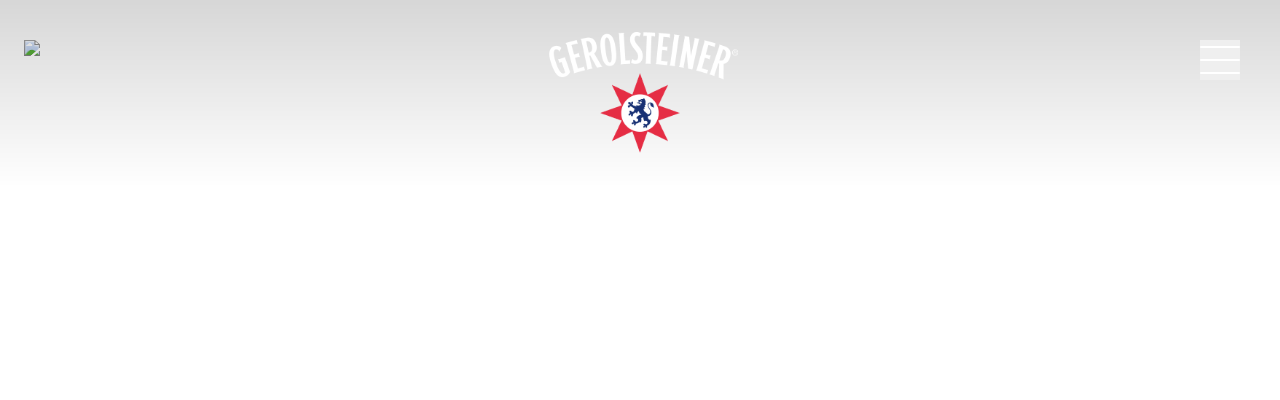

--- FILE ---
content_type: text/html; charset=utf-8
request_url: https://www.gerolsteiner.de/wissensquellen/ernaehrung/rezepte/lemon-summer-nights-cocktail
body_size: 76350
content:
<!DOCTYPE html><html lang="de" class="scroll-smooth poppins_257a7af2-module___O3TDq__className"><head><meta charSet="utf-8"/><meta name="viewport" content="width=device-width, initial-scale=1"/><link rel="stylesheet" href="/_next/static/chunks/2db5964689c64050.css" data-precedence="next"/><link rel="stylesheet" href="/_next/static/chunks/fbde2bd7cc88c3bb.css" data-precedence="next"/><link rel="stylesheet" href="/_next/static/chunks/6c82fe2c2c7b6cfa.css" data-precedence="next"/><link rel="stylesheet" href="/_next/static/chunks/5b2c603563c32536.css" data-precedence="next"/><link rel="preload" as="script" fetchPriority="low" href="/_next/static/chunks/7ac5449abdfd4a90.js"/><script src="/_next/static/chunks/a8a49182e8ecca57.js" async=""></script><script src="/_next/static/chunks/0df859e061c89095.js" async=""></script><script src="/_next/static/chunks/a0393ad0c39e5d1e.js" async=""></script><script src="/_next/static/chunks/e2ef92bcf20ff9c0.js" async=""></script><script src="/_next/static/chunks/turbopack-fc69da43793f2646.js" async=""></script><script src="/_next/static/chunks/38a8dbe2c5c26331.js" async=""></script><script src="/_next/static/chunks/6efbf8097aa7f373.js" async=""></script><script src="/_next/static/chunks/e4fca4cf876548b8.js" async=""></script><script src="/_next/static/chunks/77ddcafffcd6eac1.js" async=""></script><script src="/_next/static/chunks/477679a3524627d3.js" async=""></script><script src="/_next/static/chunks/71c80190aec9c94a.js" async=""></script><script src="/_next/static/chunks/cf82d4e3961a7cee.js" async=""></script><script src="/_next/static/chunks/6877ed63ec278963.js" async=""></script><script src="/_next/static/chunks/0722115d9c646ea9.js" async=""></script><script src="/_next/static/chunks/e8313826556a9acd.js" async=""></script><script src="/_next/static/chunks/dc63cd2d783dc08c.js" async=""></script><script src="/_next/static/chunks/8cbdad809ad6198f.js" async=""></script><script src="/_next/static/chunks/42ffdc9b59bfd66b.js" async=""></script><script src="/_next/static/chunks/e04ef3f7f4e1549d.js" async=""></script><script src="/_next/static/chunks/2a33d613b8f13e4a.js" async=""></script><script src="/_next/static/chunks/89fd534f6f6f09e4.js" async=""></script><script src="/_next/static/chunks/81db9a65f8fba8f9.js" async=""></script><script src="/_next/static/chunks/ad422ac4e9d5323b.js" async=""></script><script src="/_next/static/chunks/5aeb2e6317ec1cec.js" async=""></script><script src="/_next/static/chunks/76aac3f54a107265.js" async=""></script><script src="/_next/static/chunks/945aefb80d32351b.js" async=""></script><script src="/_next/static/chunks/a3662bda0f43dab0.js" async=""></script><script src="/_next/static/chunks/4134ed3b11643e39.js" async=""></script><script src="/_next/static/chunks/55898dc2ac6ff550.js" async=""></script><script src="/_next/static/chunks/5ac8595ec72d5431.js" async=""></script><link rel="preload" href="https://cdns.cdp.gigya.com/websdk.js" as="script"/><link rel="preload" href="https://app.usercentrics.eu/browser-ui/latest/loader.js" as="script"/><meta name="next-size-adjust" content=""/><title>Lemon Summer Nights Cocktail</title><meta name="description" content="Entdecke unser leckeres Rezept für einen Lemon Summer Nigths-Cocktail. Jetzt ausprobieren 🍴"/><meta name="robots" content="index, follow"/><link rel="canonical" href="https://www.gerolsteiner.de/wissensquellen/ernaehrung/rezepte/lemon-summer-nights-cocktail"/><link rel="alternate" hrefLang="x-default" href="https://www.gerolsteiner.de/wissensquellen/ernaehrung/rezepte/lemon-summer-nights-cocktail"/><link rel="alternate" hrefLang="de" href="https://www.gerolsteiner.de/wissensquellen/ernaehrung/rezepte/lemon-summer-nights-cocktail"/><link rel="alternate" hrefLang="de-LU" href="https://www.gerolsteiner.de/wissensquellen/ernaehrung/rezepte/lemon-summer-nights-cocktail"/><link rel="alternate" hrefLang="de-BE" href="https://www.gerolsteiner.de/wissensquellen/ernaehrung/rezepte/lemon-summer-nights-cocktail"/><meta property="og:title" content="Lemon Summer Nights Cocktail"/><meta property="og:description" content="Entdecke unser leckeres Rezept für einen Lemon Summer Nigths-Cocktail. Jetzt ausprobieren 🍴"/><meta property="og:image" content="https://images.ctfassets.net/l6w8pczwr290/1UmgzmxiFpuizWpr4iuMJB/c008ec0578d0efce213c61212d122eef/Lemon-Summer-Nights-Cocktail.jpg?fm=avif"/><meta property="og:type" content="website"/><meta name="twitter:card" content="summary_large_image"/><meta name="twitter:title" content="Lemon Summer Nights Cocktail"/><meta name="twitter:description" content="Entdecke unser leckeres Rezept für einen Lemon Summer Nigths-Cocktail. Jetzt ausprobieren 🍴"/><meta name="twitter:image" content="https://images.ctfassets.net/l6w8pczwr290/1UmgzmxiFpuizWpr4iuMJB/c008ec0578d0efce213c61212d122eef/Lemon-Summer-Nights-Cocktail.jpg?fm=avif"/><link rel="icon" href="/favicon.ico?favicon.8255d585.ico" sizes="256x256" type="image/x-icon"/><script>(self.__next_s=self.__next_s||[]).push(["https://cdns.cdp.gigya.com/websdk.js",{}])</script><script>(self.__next_s=self.__next_s||[]).push([0,{"children":"\n          window.CDP = null;\n          gigya.cdp\n            .init({\n              apiDomain: 'eu5',\n              bUnitId: '4_EG8IH2GB_lkXmyuV9MyG7g',\n              appId: 'HPeolzPosvQBWSHnQZotGA',\n            })\n            .then(function (sdk) {\n              window.CDP = sdk;\n            });\n","id":"sap-cdc"}])</script><script>(self.__next_s=self.__next_s||[]).push(["https://app.usercentrics.eu/browser-ui/latest/loader.js",{"data-settings-id":"sXe6vYJd","data-language":"de","async":true,"id":"usercentrics-cmp"}])</script><script>(self.__next_s=self.__next_s||[]).push([0,{"type":"text/javascript","data-usercentrics":"Google Tag Manager","children":" (function(w,d,s,l,i){w[l]=w[l]||[];w[l].push({'gtm.start':\n          new Date().getTime(),event:'gtm.js'});var f=d.getElementsByTagName(s)[0],\n          j=d.createElement(s),dl=l!='dataLayer'?'&l='+l:'';j.async=true;j.src=\n          'https://www.googletagmanager.com/gtm.js?id='+i+dl;f.parentNode.insertBefore(j,f);\n        })(window,document,'script','dataLayer','GTM-5VX75N3');","id":"google-tag-manager"}])</script><script src="/_next/static/chunks/a6dad97d9634a72d.js" noModule=""></script></head><body class="text-blue"><div hidden=""><!--$--><!--/$--></div><noscript><iframe src="https://www.googletagmanager.com/ns.html?id=GTM-5VX75N3" height="0" width="0" style="display:none;visibility:hidden"></iframe></noscript><script type="application/ld+json">{"@context":"https://schema.org/","@type":"Recipe","name":"Lemon Summer Nights-Cocktail","image":["https://images.ctfassets.net/l6w8pczwr290/4KvTyqNIy5BDciHvm54osR/a809dd008aca4956403c479b434098c3/Lemon-Summer-Nights-Cocktail.jpg?fm=avif"],"author":{},"description":"Entdecke unser spritziges Rezept für den Lemon Summer Nights Cocktail mit frischer Zitrone, einem Hauch Süße und eisgekühlter Eleganz. ","totalTime":"PT10M","keywords":"Vegetarisch, Vegan, Laktosefrei, Glutenfrei","recipeYield":1,"recipeCategory":"Rezepte","nutrition":{"@type":"NutritionInformation","calories":"155kcal / 100g","fatContent":"0g / 100g","saturatedFatContent":"undefinedg / 100g","carbohydrateContent":"20g / 100g","sugarContent":"undefinedg / 100g","proteinContent":"0g / 100g"},"recipeIngredient":["40 ml London Dry Gin","30 ml Lillet Blanc","30 ml Zitronensaft","15 ml Zuckersirup","2 splash Orangenbitters"],"recipeInstructions":[{"@type":"HowToStep","text":"Zutaten in einem Cocktail-Shaker shaken\n"},{"@type":"HowToStep","text":"Flüssigkeit in ein Highball-Glas oder in einen Stahlbecher abseihen\n"},{"@type":"HowToStep","text":"Cocktail mit der Gerolsteiner Grilled Lemon Rosmary auffüllen\n"},{"@type":"HowToStep","text":"Lemon Summer Nights nach Belieben mit Rosmarinzweigen und Zitronenzesten toppen\n"}]}</script><header class="relative"><div class="z-header h-[117px] w-full p-4 pt-6 lg:h-[190px] lg:p-8 absolute bg-gradient-to-b from-black/[.16] to-transparent"><a class="m-auto block w-[128px] lg:w-[196px]" href="https://www.gerolsteiner.de/"><img alt="Logo Gerolsteiner Brunnen GmbH &amp; Co. KG" loading="lazy" width="269" height="166" decoding="async" data-nimg="1" style="color:transparent" src="/_next/static/media/logo-white-text.1723c129.png"/></a></div><button aria-label="Menu öffnen" class="group z-floating flex flex-col justify-around transition-all duration-500 h-6 w-6 lg:right-10 lg:top-10 lg:h-10 lg:w-10 absolute right-[22px] top-8 text-white"><span class="h-0.5 w-6 transform rounded-3xl bg-current transition-all duration-500 lg:w-10 group-hover:translate-y-0.5"></span><span class="h-0.5 w-6 transform rounded-3xl bg-current transition-all duration-500 lg:w-10"></span><span class="h-0.5 w-6 transform rounded-3xl bg-current transition-all duration-500 lg:w-10 group-hover:-translate-y-0.5"></span></button></header><main><div data-contentful-field-id="internalName" data-contentful-entry-id="28i1ajihs5Yfksgzg6D8Ug" id="entry_28i1ajihs5Yfksgzg6D8Ug"><section><div class="relative"><div class="mx-auto max-w-[1280px] px-6 grid grid-cols-1 gap-x-4 lg:grid-cols-[repeat(12,minmax(0,88px))] place-content-end text-white min-h-screen lg:py-10"><div class="absolute inset-0 min-h-screen"><div class="absolute inset-0 aspect-auto h-full w-full"><img alt="Cocktail aus Zitronensirup mit Rosmarinzweig und Zitronenzeste mit Grilled Lemon Rosemary" data-copyright="Gerolsteiner" loading="lazy" decoding="async" data-nimg="fill" class="object-cover object-center inset-0" style="position:absolute;height:100%;width:100%;left:0;top:0;right:0;bottom:0;color:transparent" src="https://images.ctfassets.net/l6w8pczwr290/1UmgzmxiFpuizWpr4iuMJB/c008ec0578d0efce213c61212d122eef/Lemon-Summer-Nights-Cocktail.jpg?fm=avif"/></div><div class="absolute inset-0 bg-gradient-to-t to-60% from-black/90"></div></div><div class="col-span-full"><h1 class="text-[2.625rem] font-black uppercase leading-none italic lg:text-[5.375rem] break-words hyphens-auto relative mb-8 w-full lg:mb-2">Lemon Summer Nights-Cocktail</h1></div></div></div></section></div><div class="group sticky top-0 z-sticky w-full bg-amber-300 hover:!bg-white hover:text-blue transform duration-300" style="background-color:#183174"><div class="relative flex w-full justify-center"><nav class="scrollbar-none relative mx-auto snap-x snap-proximity scroll-px-[22px] overflow-x-auto"><ul class="flex list-none gap-6"><li class="shrink-0 snap-start first-of-type:pl-[22px] last-of-type:pr-[22px]"><button class="flex gap-2 items-center justify-center break-words group font-bold py-3 md:py-4 text-white relative !pb-2 pt-4 transition-none"><span class="text-[0.875rem] font-bold leading-6 hover-precise:group-hover:!text-blue" style="color:#fff">Nährwerte</span></button></li><li class="shrink-0 snap-start first-of-type:pl-[22px] last-of-type:pr-[22px]"><button class="flex gap-2 items-center justify-center break-words group font-bold py-3 md:py-4 text-white relative !pb-2 pt-4 transition-none"><span class="text-[0.875rem] font-bold leading-6 hover-precise:group-hover:!text-blue" style="color:#fff">Zutaten</span></button></li><li class="shrink-0 snap-start first-of-type:pl-[22px] last-of-type:pr-[22px]"><button class="flex gap-2 items-center justify-center break-words group font-bold py-3 md:py-4 text-white relative !pb-2 pt-4 transition-none"><span class="text-[0.875rem] font-bold leading-6 hover-precise:group-hover:!text-blue" style="color:#fff">Zubereitung</span></button></li></ul><span style="transform:translateX(22px);width:0;transition:transform .4s, width .4s .15s" class="absolute bottom-0 left-0 block h-1 rounded bg-red ease-out"></span></nav><span class="absolute left-0 top-0 h-full w-[22px] transform delay-150 duration-300 hover-precise:group-hover:!bg-gradient-to-r hover-precise:group-hover:!from-white hover-precise:group-hover:!to-transparent" style="background:linear-gradient(to right, #183174, transparent)"></span><span class="absolute right-0 top-0 h-full w-[22px] transform delay-150 duration-300 hover-precise:group-hover:!bg-gradient-to-l hover-precise:group-hover:!from-white hover-precise:group-hover:!to-transparent" style="background:linear-gradient(to left, #183174, transparent)"></span></div></div><div class="bg-blue"><div class="mx-auto max-w-[1280px] px-6"><div id="recipe-data" class="text-white"><div class="mb-10 flex justify-center gap-4 lg:mb-16 lg:justify-end"><div class="flex items-center gap-2"><svg width="24" height="24" viewBox="0 0 24 24" fill="none" xmlns="http://www.w3.org/2000/svg" aria-label="Zubereitungszeit"><path d="M12 22C17.5228 22 22 17.5228 22 12C22 6.47715 17.5228 2 12 2C6.47715 2 2 6.47715 2 12C2 17.5228 6.47715 22 12 22Z" stroke="white" stroke-width="2" stroke-linecap="round" stroke-linejoin="round"></path><path d="M12 6V12L16 14" stroke="white" stroke-width="2" stroke-linecap="round" stroke-linejoin="round"></path></svg><p class="text-[0.875rem]">10<!-- --> <!-- -->Minuten</p></div><div class="flex items-center gap-2"><svg width="24" height="24" viewBox="0 0 24 24" fill="none" xmlns="http://www.w3.org/2000/svg"><path d="M6 20V16" stroke="white" stroke-width="2" stroke-linecap="round" stroke-linejoin="round"></path><path d="M12 20V9" stroke="white" stroke-width="2" stroke-opacity="0.36" stroke-linecap="round" stroke-linejoin="round"></path><path d="M18 20V4" stroke="white" stroke-opacity="0.36" stroke-width="2" stroke-linecap="round" stroke-linejoin="round"></path></svg><p class="text-[0.875rem]">niedrig</p></div><div class="flex items-center gap-2"><svg width="24" height="24" viewBox="0 0 65 57" fill="none" xmlns="http://www.w3.org/2000/svg" aria-label="Vegan"><path d="M26.7786 24.2179C26.7786 24.2179 20.0756 18.1174 2 18.1927C4.0335 23.5401 13.8244 54.4192 30.695 40.9378M53.892 11.6403C53.892 11.6403 27.3058 27.9837 35.4398 55.097M33.9335 47.2643C32.2013 37.9252 16.9124 29.7159 16.9124 29.7159M34.2348 38.9043C14.8789 16.837 61.3482 2 61.3482 2C68.5784 23.766 51.1807 48.394 34.2348 38.9043Z" stroke="currentColor" stroke-width="2" stroke-miterlimit="10" stroke-linecap="round"></path></svg> <p class="text-[0.875rem]">Vegan</p></div></div><div class="mb-6 flex flex-wrap justify-center gap-4 lg:gap-20"><div class="w-[88px]"><div class="relative mb-2 flex h-[88px] items-center justify-center"><svg class="absolute" width="93" height="93" aria-label="Kreis mit Kennzeichnung des Fortschritts"><circle class="text-white/[.36]" stroke-width="1" stroke="currentColor" fill="transparent" r="44" cx="46.5" cy="46.5"></circle><circle class="-rotate-90 text-blue-light" stroke-width="5" stroke-linecap="round" stroke="currentColor" r="44" cx="-46.5" cy="46.5" fill="transparent" stroke-dasharray="276.46015351590177" stroke-dashoffset="252.85045640564377"></circle></svg><div class="text-center"><p class="text-[0.875rem] font-semibold">650<!-- --> <!-- -->kJ</p><p class="text-[0.875rem]">8.54<!-- -->%*</p></div></div><p class="text-[0.875rem] text-center">Energie</p></div><div class="w-[88px]"><div class="relative mb-2 flex h-[88px] items-center justify-center"><svg class="absolute" width="93" height="93" aria-label="Kreis mit Kennzeichnung des Fortschritts"><circle class="text-white/[.36]" stroke-width="1" stroke="currentColor" fill="transparent" r="44" cx="46.5" cy="46.5"></circle><circle class="-rotate-90 text-blue-light" stroke-width="5" stroke-linecap="round" stroke="currentColor" r="44" cx="-46.5" cy="46.5" fill="transparent" stroke-dasharray="276.46015351590177" stroke-dashoffset="252.90574843634693"></circle></svg><div class="text-center"><p class="text-[0.875rem] font-semibold">155<!-- --> <!-- -->kcal</p><p class="text-[0.875rem]">8.52<!-- -->%*</p></div></div><p class="text-[0.875rem] text-center">Kalorien</p></div><div class="w-[88px]"><div class="relative mb-2 flex h-[88px] items-center justify-center"><svg class="absolute" width="93" height="93" aria-label="Kreis mit Kennzeichnung des Fortschritts"><circle class="text-white/[.36]" stroke-width="1" stroke="currentColor" fill="transparent" r="44" cx="46.5" cy="46.5"></circle><circle class="-rotate-90 text-blue-light" stroke-width="5" stroke-linecap="round" stroke="currentColor" r="44" cx="-46.5" cy="46.5" fill="transparent" stroke-dasharray="276.46015351590177" stroke-dashoffset="236.9539975784794"></circle></svg><div class="text-center"><p class="text-[0.875rem] font-semibold">20<!-- --> <!-- -->g</p><p class="text-[0.875rem]">14.29<!-- -->%*</p></div></div><p class="text-[0.875rem] text-center">Kohlenhydrate</p></div><div class="w-[88px]"><div class="relative mb-2 flex h-[88px] items-center justify-center"><svg class="absolute" width="93" height="93" aria-label="Kreis mit Kennzeichnung des Fortschritts"><circle class="text-white/[.36]" stroke-width="1" stroke="currentColor" fill="transparent" r="44" cx="46.5" cy="46.5"></circle><circle class="-rotate-90 text-blue-light" stroke-width="5" stroke-linecap="round" stroke="currentColor" r="44" cx="-46.5" cy="46.5" fill="transparent" stroke-dasharray="276.46015351590177" stroke-dashoffset="276.46015351590177"></circle></svg><div class="text-center"><p class="text-[0.875rem] font-semibold">0<!-- --> <!-- -->g</p><p class="text-[0.875rem]">0<!-- -->%*</p></div></div><p class="text-[0.875rem] text-center">Fett</p></div><div class="w-[88px]"><div class="relative mb-2 flex h-[88px] items-center justify-center"><svg class="absolute" width="93" height="93" aria-label="Kreis mit Kennzeichnung des Fortschritts"><circle class="text-white/[.36]" stroke-width="1" stroke="currentColor" fill="transparent" r="44" cx="46.5" cy="46.5"></circle><circle class="-rotate-90 text-blue-light" stroke-width="5" stroke-linecap="round" stroke="currentColor" r="44" cx="-46.5" cy="46.5" fill="transparent" stroke-dasharray="276.46015351590177" stroke-dashoffset="276.46015351590177"></circle></svg><div class="text-center"><p class="text-[0.875rem] font-semibold">0<!-- --> <!-- -->g</p><p class="text-[0.875rem]">0<!-- -->%*</p></div></div><p class="text-[0.875rem] text-center">Eiweiß</p></div></div><p class="text-[0.875rem] italic text-center">*basierend auf dem durchschnittlichen Energiebedarf einer Frau</p></div></div></div><div class="bg-blue"><div class="mx-auto max-w-[1280px] px-6 grid grid-cols-1 gap-x-4 lg:grid-cols-[repeat(12,minmax(0,88px))] text-white py-20 lg:py-[120px]"><div id="recipe-ingredients" class="col-span-full lg:col-span-8 lg:col-start-3"><div class="mb-10 flex flex-col items-center justify-center gap-4 lg:mb-20 lg:flex-row"><h4 class="text-lg font-bold leading-[120%] lg:text-2xl break-words hyphens-auto">Zutaten</h4><div class="flex items-center justify-center gap-1 rounded-full py-3 lg:py-4 bg-white px-8 text-blue"><p class="text-base font-bold leading-none mr-2 lg:mr-4">0<!-- --> <!-- -->Portionen</p><button class="disabled:opacity-50"><svg xmlns="http://www.w3.org/2000/svg" viewBox="0 0 24 24" fill="none" width="24" height="24"><path d="M6 11.9997H18" stroke="currentColor" stroke-width="2" stroke-linecap="round"></path></svg></button><button><svg xmlns="http://www.w3.org/2000/svg" viewBox="0 0 24 24" fill="none" width="24" height="24" aria-label="Plus-Symbol"><path d="M6 11.9997H18" stroke="currentColor" stroke-width="2" stroke-linecap="round"></path><path d="M12 6V18" stroke="currentColor" stroke-width="2" stroke-linecap="round"></path></svg></button></div></div><div class="mb-10 lg:mb-16"><p class="font-bold italic leading-6 break-words hyphens-auto mb-6">Lemon Summer Nights-Cocktail</p><div class="flex border-b gap-4 border-white/[.3] py-4"><p class="text-base text-right w-full">0<!-- --> <!-- -->ml</p><p class="text-base font-semibold w-full">London Dry Gin</p></div><div class="flex border-b gap-4 border-white/[.3] py-4"><p class="text-base text-right w-full">0<!-- --> <!-- -->ml</p><p class="text-base font-semibold w-full">Lillet Blanc</p></div><div class="flex border-b gap-4 border-white/[.3] py-4"><p class="text-base text-right w-full">0<!-- --> <!-- -->ml</p><p class="text-base font-semibold w-full">Zitronensaft</p></div><div class="flex border-b gap-4 border-white/[.3] py-4"><p class="text-base text-right w-full">0<!-- --> <!-- -->ml</p><p class="text-base font-semibold w-full">Zuckersirup</p></div><div class="flex border-b gap-4 border-white/[.3] py-4"><p class="text-base text-right w-full">0<!-- --> <!-- -->Spritzer</p><p class="text-base font-semibold w-full">Orangenbitters</p></div></div></div></div></div><div class="mx-auto max-w-[1280px] px-6 grid grid-cols-1 gap-x-4 lg:grid-cols-[repeat(12,minmax(0,88px))] py-20 lg:py-[120px]"><div id="recipe-steps" class="col-span-full lg:col-span-8 lg:col-start-3"><h3 class="text-3xl font-black italic leading-[120%] lg:text-[2.5rem] break-words hyphens-auto mb-10 text-center lg:mb-16">Zubereitung</h3><ul><li class="mb-16"><div class="mb-4 flex items-center"><span class="text-[0.875rem] mr-2 flex h-8 w-8 items-center justify-center rounded-full bg-blue text-white lg:mr-6">1</span><hr class="flex-1"/></div>Zutaten in einem Cocktail-Shaker shaken
</li><li class="mb-16"><div class="mb-4 flex items-center"><span class="text-[0.875rem] mr-2 flex h-8 w-8 items-center justify-center rounded-full bg-blue text-white lg:mr-6">2</span><hr class="flex-1"/></div>Flüssigkeit in ein Highball-Glas oder in einen Stahlbecher abseihen
</li><li class="mb-16"><div class="mb-4 flex items-center"><span class="text-[0.875rem] mr-2 flex h-8 w-8 items-center justify-center rounded-full bg-blue text-white lg:mr-6">3</span><hr class="flex-1"/></div>Cocktail mit der Gerolsteiner Grilled Lemon Rosmary auffüllen
</li><li class="mb-16"><div class="mb-4 flex items-center"><span class="text-[0.875rem] mr-2 flex h-8 w-8 items-center justify-center rounded-full bg-blue text-white lg:mr-6">4</span><hr class="flex-1"/></div>Lemon Summer Nights nach Belieben mit Rosmarinzweigen und Zitronenzesten toppen
</li></ul><div class="flex justify-center gap-4"><button class="h-12 min-w-12"><span class="flex h-full w-full items-center justify-center rounded-full bg-red text-white"><svg xmlns="http://www.w3.org/2000/svg" viewBox="0 0 20 24" fill="none" width="20" height="24" aria-label="teilen"><path d="M16 7.8C17.6569 7.8 19 6.45686 19 4.8C19 3.14315 17.6569 1.8 16 1.8C14.3431 1.8 13 3.14315 13 4.8C13 6.45686 14.3431 7.8 16 7.8Z" stroke="currentColor" stroke-width="2" stroke-linecap="round" stroke-linejoin="round"></path><path d="M4 15C5.65685 15 7 13.6569 7 12C7 10.3431 5.65685 9 4 9C2.34315 9 1 10.3431 1 12C1 13.6569 2.34315 15 4 15Z" stroke="currentColor" stroke-width="2" stroke-linecap="round" stroke-linejoin="round"></path><path d="M15.2695 22.1999C16.9264 22.1999 18.2695 20.8568 18.2695 19.1999C18.2695 17.5431 16.9264 16.1999 15.2695 16.1999C13.6127 16.1999 12.2695 17.5431 12.2695 19.1999C12.2695 20.8568 13.6127 22.1999 15.2695 22.1999Z" stroke="currentColor" stroke-width="2" stroke-linecap="round" stroke-linejoin="round"></path><path d="M7 14L12 17" stroke="currentColor" stroke-width="2" stroke-linecap="round" stroke-linejoin="round"></path><path d="M13.6 6.60001L7 10.2" stroke="currentColor" stroke-width="2" stroke-linecap="round" stroke-linejoin="round"></path></svg></span></button></div></div></div><div class="h-20"></div><div class="relative h-full w-full bg-white" style="background-color:#fbd145"><div class="relative"><div class="mx-auto max-w-[1280px] px-6 py-10 md:py-20 relative"><div class="col-span-full flex h-full min-h-[592px] w-full flex-col gap-6 lg:col-span-10 lg:col-start-2 lg:flex-row lg:justify-between" style="color:#183174"><div class="flex w-full items-end justify-center sm:h-auto lg:max-w-[504px]"><div class="relative aspect-video h-full max-h-[592px] min-h-[385px] w-full"><img alt="Gerolsteiner Limo Grilled Lemon Rosemary 0,33 Liter Longneck" loading="lazy" decoding="async" data-nimg="fill" class="object-contain" style="position:absolute;height:100%;width:100%;left:0;top:0;right:0;bottom:0;color:transparent" src="https://images.ctfassets.net/l6w8pczwr290/5lZtbyVk8d2owSMeHvjwPZ/d05ce1b6fed4dee0f164da41acbb70e4/Grilled-Lemon-Rosemary_Glas_MW_Longneck_0_33_Fl_72dpi_RGB.png?fm=avif"/></div></div><div class="flex w-full flex-1 flex-col items-start justify-center gap-6 lg:max-w-[608px]"><h2 class="text-3xl font-black italic leading-[120%] lg:text-[2.5rem] break-words hyphens-auto">Grilled Lemon Rosmary</h2><p class="text-lg font-bold leading-[120%] lg:text-2xl break-words hyphens-auto text-blue" style="color:#604088">Eine Limonade mit dem Geschmack von karamellisierter Zitrone mit Rosmarin</p><p class="text-base">Lecker fruchtig und würzig herb kommt unserer Sorte Grilled Lemon Rosemary in der kleinen Flasche daher.</p><div class="flex w-full flex-col gap-4 md:items-start"><a class="flex gap-2 items-center justify-center break-words group font-bold py-3 md:py-4 transition-all rounded-full leading-none px-6 hover:gap-3 hover:px-7 md:px-8 md:hover:px-9 disabled:opacity-25 bg-blue text-white w-full md:w-auto" href="https://www.gerolsteiner.de/produkte/vielfalt-in-der-kleinen-flasche/limonaden"><span class="text-[1rem] font-bold leading-6 sm:leading-[130%]">Zum Produkt</span></a></div></div></div></div></div></div><div class="h-[120px]"></div></main><script type="application/ld+json">{"@context":"https://schema.org","@type":"BreadcrumbList","itemListElement":[{"@type":"ListItem","position":1,"name":"Wissensquellen","item":"https://www.gerolsteiner.de/wissensquellen"},{"@type":"ListItem","position":2,"name":"Ernährung","item":"https://www.gerolsteiner.de/wissensquellen/ernaehrung"},{"@type":"ListItem","position":3,"name":"Rezepte","item":"https://www.gerolsteiner.de/wissensquellen/ernaehrung/rezepte"},{"@type":"ListItem","position":4,"name":"Lemon Summer Nights-Cocktail","item":"https://www.gerolsteiner.de/wissensquellen/ernaehrung/rezepte/lemon-summer-nights-cocktail"}]}</script><div class="mx-auto max-w-[1280px] px-6 grid grid-cols-1 gap-x-4 lg:grid-cols-[repeat(12,minmax(0,88px))] py-2 lg:py-4 overflow-hidden"><div class="col-span-full flex items-center text-[0.875rem] font-bold uppercase italic text-blue"><a class="mr-4" href="https://www.gerolsteiner.de/">Startseite</a><span class="mr-4">...</span><div class="overflow-hidden whitespace-nowrap" style="direction:rtl"><a class="mr-4" href="https://www.gerolsteiner.de/wissensquellen/ernaehrung/rezepte">Rezepte</a></div><span class="mr-4 whitespace-nowrap font-normal">Lemon Summer Nights-Cocktail</span></div></div><div class="bg-blue px-6 text-white lg:p-0"><div class="flex flex-col gap-12 py-10 text-center lg:gap-20 lg:px-[104px] lg:py-20"><div class="relative w-full m-auto max-w-[296px]" data-headlessui-state=""><button class="relative flex h-14 w-full flex-nowrap items-center rounded-t-[1.75rem] border py-4 pl-8 pr-16 rounded-b-[1.75rem] border-white text-white" id="headlessui-listbox-button-_R_dlclubqqivb_" type="button" aria-haspopup="listbox" aria-expanded="false" data-headlessui-state=""><span class="text-base font-bold leading-none block w-full truncate text-left">Deutschland | DE</span><span class="absolute inset-y-0 right-0 flex cursor-default items-center pr-8"><svg xmlns="http://www.w3.org/2000/svg" viewBox="0 0 24 24" fill="none" width="24" height="24" class="transform-all duration-500" aria-hidden="true" aria-label="Pfeil nach unten"><path d="M6 9L12 15L18 9" stroke="currentColor" stroke-width="2" stroke-linecap="round" stroke-linejoin="round"></path></svg></span></button></div><div class="flex flex-col items-center gap-16"><div class="flex flex-col gap-6 py-1 lg:gap-8 lg:flex-row"><h4 class="text-2xl font-bold leading-[120%] lg:text-[2rem] break-words hyphens-auto">Folge uns auf<!-- -->:</h4><div class="flex gap-4 lg:items-center lg:gap-8"><a target="_blank" class="hover:text-blue-light" aria-label="instagram" href="https://www.instagram.com/gerolsteiner_de/"><svg xmlns="http://www.w3.org/2000/svg" viewBox="0 0 32 32" fill="none" width="32" height="32" aria-label="Instagram-Logo"><path d="M16.0034 7.79571C14.381 7.79571 12.7951 8.2769 11.4462 9.17844C10.0972 10.08 9.04587 11.3614 8.42502 12.8606C7.80417 14.3598 7.64173 16.0095 7.95824 17.601C8.27474 19.1926 9.05598 20.6545 10.2032 21.8019C11.3503 22.9494 12.8119 23.7308 14.4031 24.0474C15.9943 24.364 17.6436 24.2015 19.1424 23.5805C20.6413 22.9595 21.9224 21.9079 22.8237 20.5586C23.725 19.2094 24.2061 17.6231 24.2061 16.0004C24.2079 14.9224 23.9969 13.8547 23.5853 12.8585C23.1737 11.8622 22.5696 10.9571 21.8075 10.1948C21.0455 9.43261 20.1405 8.82833 19.1445 8.41663C18.1485 8.00494 17.0811 7.79393 16.0034 7.79571ZM16.0034 21.3341C14.9487 21.3341 13.9177 21.0213 13.0408 20.4352C12.1639 19.8491 11.4804 19.0161 11.0768 18.0415C10.6732 17.0669 10.5676 15.9945 10.7734 14.9598C10.9791 13.9252 11.487 12.9748 12.2328 12.2289C12.9785 11.4829 13.9287 10.975 14.9631 10.7692C15.9975 10.5633 17.0696 10.669 18.044 11.0727C19.0184 11.4764 19.8512 12.16 20.4371 13.0371C21.0231 13.9142 21.3358 14.9455 21.3358 16.0004C21.3333 17.4142 20.7706 18.7693 19.7711 19.769C18.7717 20.7687 17.4168 21.3315 16.0034 21.3341ZM26.4549 7.46015C26.4541 7.83849 26.3413 8.20812 26.1306 8.52234C25.9199 8.83655 25.6209 9.08126 25.2712 9.22553C24.9215 9.3698 24.5369 9.40716 24.166 9.3329C23.7952 9.25864 23.4546 9.07608 23.1874 8.80829C22.9202 8.5405 22.7383 8.1995 22.6648 7.82838C22.5913 7.45726 22.6294 7.07266 22.7743 6.72319C22.9192 6.37372 23.1645 6.07506 23.479 5.86494C23.7936 5.65483 24.1633 5.54268 24.5416 5.54268C24.7933 5.54209 25.0427 5.5913 25.2753 5.6875C25.508 5.7837 25.7193 5.92498 25.8971 6.1032C26.075 6.28142 26.2158 6.49306 26.3115 6.72595C26.4072 6.95883 26.456 7.20836 26.4549 7.46015ZM31.8877 9.40234C31.7664 6.83847 31.1808 4.56897 29.3034 2.69644C27.4261 0.823912 25.1609 0.241182 22.5999 0.112352C19.9587 -0.0374505 12.0413 -0.0374505 9.40014 0.112352C6.84436 0.233691 4.57389 0.819418 2.69581 2.69045C0.817729 4.56148 0.241125 6.83173 0.112325 9.39485C-0.0374418 12.0366 -0.0374418 19.9559 0.112325 22.5977C0.233637 25.1608 0.819226 27.4318 2.69656 29.3028C4.57389 31.1738 6.83687 31.7581 9.40014 31.8876C12.0413 32.0374 19.9587 32.0374 22.5999 31.8876C25.1624 31.7663 27.4328 31.1806 29.3034 29.3028C31.174 27.425 31.7589 25.1615 31.8877 22.5977C32.0374 19.9559 32.0374 12.0441 31.8877 9.40234ZM28.4752 25.4312C28.2037 26.1195 27.7937 26.7447 27.2706 27.268C26.7474 27.7912 26.1224 28.2013 25.4342 28.4729C23.3285 29.3081 18.3307 29.1156 16.0041 29.1156C13.6775 29.1156 8.67227 29.3013 6.57403 28.4729C5.88584 28.2013 5.26079 27.7912 4.73766 27.268C4.21454 26.7447 3.8045 26.1195 3.53301 25.4312C2.69581 23.3265 2.88976 18.3283 2.88976 16.0004C2.88976 13.6724 2.70405 8.66681 3.53226 6.56808C3.80367 5.87959 4.21366 5.25424 4.73679 4.73086C5.25992 4.20748 5.88502 3.79724 6.57328 3.52559C8.67901 2.69045 13.6767 2.88294 16.0034 2.88294C18.33 2.88294 23.3352 2.69719 25.4335 3.52559C26.1216 3.79716 26.7467 4.20728 27.2698 4.73053C27.7929 5.25378 28.203 5.87898 28.4745 6.56733C29.3094 8.67355 29.117 13.6724 29.117 15.9996C29.117 18.3268 29.3094 23.3332 28.4745 25.4319" fill="currentColor"></path></svg></a><a target="_blank" class="hover:text-blue-light" aria-label="linkedin" href="https://de.linkedin.com/company/gerolsteinerbrunnen"><svg xmlns="http://www.w3.org/2000/svg" viewBox="0 0 40 40" fill="none" width="32" height="32" aria-label="LinkedIn-Logo"><g clip-path="url(#clip0_10730_77627)"><path d="M8.98404 40H0.700641V13.2937H8.97924L8.98404 40ZM4.83994 9.65042C3.88673 9.65445 2.95373 9.3754 2.15893 8.84856C1.36412 8.32171 0.74321 7.57074 0.374708 6.6906C0.00620694 5.81046 -0.0933334 4.84068 0.0886746 3.9039C0.270683 2.96712 0.726064 2.10542 1.39723 1.42775C2.0684 0.750081 2.92522 0.286889 3.85933 0.0967458C4.79344 -0.0933976 5.76288 -0.00195228 6.64508 0.359518C7.52728 0.720988 8.28261 1.33625 8.81554 2.1275C9.34848 2.91874 9.63509 3.85044 9.63913 4.80477C9.6398 6.08306 9.13568 7.30979 8.23668 8.21749C7.33768 9.1252 6.1167 9.64028 4.83994 9.65042ZM39.994 40H31.7274V26.997C31.7274 23.8991 31.665 19.9267 27.4201 19.9267C23.1129 19.9267 22.453 23.2901 22.453 26.7736V40H14.1744V13.2937H22.117V16.9369H22.237C23.0316 15.5754 24.1803 14.4552 25.5606 13.6958C26.941 12.9364 28.5013 12.5662 30.0753 12.6246C38.4571 12.6246 40 18.1501 40 25.3285V40H39.994Z" fill="currentColor"></path></g><defs><clipPath id="clip0_10730_77627"><rect width="40" height="40" fill="white"></rect></clipPath></defs></svg></a><a target="_blank" class="hover:text-blue-light" aria-label="facebook" href="https://www.facebook.com/Gerolsteiner/?locale=de_DE"><svg xmlns="http://www.w3.org/2000/svg" viewBox="0 0 32 32" fill="none" width="32" height="32" aria-label="Facebook-Logo"><path d="M12.6489 32V17.6871H8V11.9999H12.6489V7.52239C12.6489 2.65024 15.5338 0.000153142 19.7456 0.000153142C21.1667 -0.00388963 22.5869 0.0721137 24 0.227824V5.31246H21.0791C18.7881 5.31246 18.3458 6.43716 18.3458 8.08094V11.9999H23.5158L22.8063 17.6871H18.3458V32" fill="currentColor"></path></svg></a><a target="_blank" class="hover:text-blue-light" aria-label="youtube" href="https://www.youtube.com/channel/UCUEDmMlhYxkFKxVjtaWR7rw"><svg xmlns="http://www.w3.org/2000/svg" viewBox="0 0 32 32" fill="none" width="32" height="32" aria-label="Youtube-Logo"><path d="M31.3263 8.48379C31.1459 7.80991 30.7895 7.19485 30.2928 6.70034C29.7962 6.20584 29.1768 5.84929 28.4968 5.6665C26.0011 5 16.0003 5 16.0003 5C16.0003 5 5.99353 5 3.49784 5.6665C2.81776 5.84919 2.19822 6.20569 1.70145 6.7002C1.20467 7.19471 0.848142 7.80983 0.667654 8.48379C0 10.9649 0 16.1522 0 16.1522C0 16.1522 0 21.3343 0.667654 23.8207C0.850518 24.4883 1.20856 25.0962 1.70548 25.5827C2.2024 26.0692 2.82053 26.4171 3.49717 26.5911C5.99353 27.2609 16.0003 27.2609 16.0003 27.2609C16.0003 27.2609 26.0071 27.2609 28.5028 26.5944C29.1795 26.4204 29.7976 26.0725 30.2945 25.586C30.7914 25.0995 31.1495 24.4916 31.3323 23.824C32 21.3376 32 16.1555 32 16.1555C32 16.1555 31.9947 10.9649 31.3263 8.48379ZM12.7248 20.8594V11.4457L21.0912 16.1522L12.7248 20.8594Z" fill="currentColor"></path></svg></a><a target="_blank" class="hover:text-blue-light" aria-label="pinterest" href="https://www.pinterest.de/wassermitstern/"><svg xmlns="http://www.w3.org/2000/svg" viewBox="0 0 32 32" width="32" height="32" aria-label="Pinterest-Logo"><g fill="currentColor"><g fill="currentColor"><path transform="scale(1,-1) translate(0,-32)" d="M 16.247 31.333 C 7.882 31.333 3.668 25.335 3.668 20.334 C 3.668 17.304 4.816 14.602 7.274 13.607 A 0.602 0.602 0 0 1 8.154 14.047 C 8.238 14.354 8.431 15.134 8.516 15.46 A 0.854 0.854 0 0 1 8.263 16.439 A 5.06 5.06 0 0 0 7.1 19.894 A 8.34 8.34 0 0 0 15.763 28.329 C 20.493 28.329 23.094 25.439 23.094 21.581 C 23.094 16.505 20.846 12.218 17.509 12.218 A 2.725 2.725 0 0 0 14.73 15.604 C 15.263 17.837 16.286 20.242 16.286 21.851 A 2.357 2.357 0 0 1 13.91 24.495 C 12.029 24.495 10.514 22.548 10.514 19.937 C 10.502 18.979 10.694 18.03 11.076 17.152 L 8.811 7.552 A 19.718 19.718 0 0 1 8.757 0.86 A 0.234 0.234 0 0 1 9.176 0.756 A 18.872 18.872 0 0 1 12.355 6.521 C 12.571 7.306 13.593 11.363 13.593 11.363 A 5.047 5.047 0 0 1 17.893 9.169 C 23.552 9.176 27.393 14.335 27.393 21.241 C 27.393 26.467 22.971 31.333 16.246 31.333 z"></path></g></g></svg></a><a target="_blank" class="hover:text-blue-light" aria-label="tiktok" href="https://www.tiktok.com/@gerolsteiner_de"><svg xmlns="http://www.w3.org/2000/svg" viewBox="0 0 32 32" fill="none" width="32" height="32" aria-label="TikTok-Logo"><path d="M25.8178 6.41413C24.0878 5.29039 22.8403 3.49161 22.4505 1.39584C22.3668 0.943136 22.3201 0.476785 22.3201 0H16.8001L16.7913 22.0477C16.6987 24.5167 14.6595 26.4985 12.1604 26.4985C11.3833 26.4985 10.652 26.3051 10.0077 25.9671C8.53067 25.1926 7.51995 23.6498 7.51995 21.8743C7.51995 19.3243 9.60181 17.2494 12.1596 17.2494C12.6372 17.2494 13.0955 17.328 13.5287 17.4629V11.8466C13.0802 11.7856 12.6243 11.7479 12.1596 11.7479C6.55754 11.7479 2 16.2902 2 21.8743C2 25.3001 3.71703 28.3318 6.33768 30.1651C7.98786 31.3201 9.99563 32 12.1604 32C17.7625 32 22.3201 27.4577 22.3201 21.8743V10.694C24.4849 12.2423 27.1377 13.1549 30 13.1549V7.65345C28.4585 7.65345 27.0226 7.19673 25.8178 6.41413Z" fill="currentColor"></path></svg></a></div></div><div class="flex flex-wrap justify-center gap-4 lg:gap-8"><a class="group text-[14px] font-bold uppercase leading-none lg:text-base" href="https://www.gerolsteiner.de/kontakt">Kontakt<hr class="w-0 rounded-full border-2 border-red opacity-0 transition-all duration-500 group-hover:w-full group-hover:opacity-100"/></a><a class="group text-[14px] font-bold uppercase leading-none lg:text-base" href="https://www.gerolsteiner.de/newsletter">Newsletter<hr class="w-0 rounded-full border-2 border-red opacity-0 transition-all duration-500 group-hover:w-full group-hover:opacity-100"/></a><a class="group text-[14px] font-bold uppercase leading-none lg:text-base" href="https://www.gerolsteiner.de/unternehmen/presse">Presse<hr class="w-0 rounded-full border-2 border-red opacity-0 transition-all duration-500 group-hover:w-full group-hover:opacity-100"/></a><a class="group text-[14px] font-bold uppercase leading-none lg:text-base" href="https://www.gerolsteiner.de/datenschutz">Datenschutz<hr class="w-0 rounded-full border-2 border-red opacity-0 transition-all duration-500 group-hover:w-full group-hover:opacity-100"/></a><a class="group text-[14px] font-bold uppercase leading-none lg:text-base" href="https://www.gerolsteiner.de/aeb">AEB<hr class="w-0 rounded-full border-2 border-red opacity-0 transition-all duration-500 group-hover:w-full group-hover:opacity-100"/></a><a class="group text-[14px] font-bold uppercase leading-none lg:text-base" href="https://www.gerolsteiner.de/impressum">Impressum<hr class="w-0 rounded-full border-2 border-red opacity-0 transition-all duration-500 group-hover:w-full group-hover:opacity-100"/></a><a class="group text-[14px] font-bold uppercase leading-none lg:text-base" href="https://www.gerolsteiner.de/hinweisportal">Hinweisportal<hr class="w-0 rounded-full border-2 border-red opacity-0 transition-all duration-500 group-hover:w-full group-hover:opacity-100"/></a></div></div><a href="https://www.gerolsteiner.de/"><img alt="Logo Gerolsteiner Brunnen GmbH &amp; Co. KG" loading="lazy" width="120" height="74" decoding="async" data-nimg="1" class="m-auto lg:w-48" style="color:transparent" src="/_next/static/media/logo-white-text.1723c129.png"/></a></div><hr class="border-white/[.36]"/><div class="flex flex-col items-center gap-6 py-6 text-center lg:flex-row lg:gap-[10px] lg:px-[104px] lg:text-left"><svg xmlns="http://www.w3.org/2000/svg" viewBox="0 0 26 96" fill="none" width="96" height="94" class="w-full max-w-[96px] transition-all duration-700 ease-in-out hover:rotate-45" aria-label="Flasche"><path d="M12.75 95C11.8033 95 7.75207 95 5.60811 94.7626C2.29472 94.3996 0.999996 93.9947 1.05568 90.071L1.16706 81.1904L1 47.609C1 42.0098 2.37826 39.0217 4.21593 36.9132C6.875 33.8553 6.86108 25.1702 7.13952 21.3723C7.3205 18.8589 7.80776 12.1705 8.00267 9.21034C8.05835 8.28877 7.57109 8.33066 7.41795 8.21895C6.88892 7.80006 7.47364 6.05466 8.05835 4.40701C8.22542 3.9183 7.40403 3.33185 7.79384 1.87968C7.94698 1.30719 10.8288 1 12.75 1C14.6712 1 17.553 1.30719 17.7062 1.87968C18.096 3.33185 17.2746 3.93226 17.4416 4.40701C18.0264 6.05466 18.625 7.80006 18.0821 8.21895C17.9289 8.34462 17.4416 8.28877 17.4973 9.21034C17.6783 12.1705 18.1656 18.8589 18.3605 21.3723C18.6389 25.1702 18.625 33.8553 21.2841 36.9132C23.1078 39.0217 24.5 42.0098 24.5 47.609L24.3329 81.1904L24.4443 90.071C24.5 93.9947 23.2053 94.3996 19.8919 94.7626C17.7479 95 13.6967 95 12.75 95Z" stroke="currentColor" stroke-width="2" stroke-miterlimit="10"></path><path d="M1 47.986C5.81694 48.4049 8.7266 48.5445 12.75 48.5306C16.7595 48.5306 19.6831 48.4049 24.5 47.986" stroke="currentColor" stroke-width="2" stroke-linejoin="round"></path><path d="M1 86.0915C5.81694 86.5104 8.7266 86.65 12.75 86.6361C16.7595 86.6361 19.6831 86.5104 24.5 86.0915" stroke="currentColor" stroke-width="2" stroke-linejoin="round"></path><path d="M7.47363 25.8126C9.2417 25.9801 10.9541 26.0639 12.75 26.0639C14.5459 26.0639 16.2583 25.9801 18.0264 25.8126" stroke="currentColor" stroke-width="2" stroke-linejoin="round"></path><path d="M8.00244 13.7763C9.77051 13.9439 11.107 14.0276 12.7498 14.0276C14.3925 14.0276 15.729 13.9439 17.4971 13.7763" stroke="currentColor" stroke-width="2" stroke-linejoin="round"></path><path d="M8.00244 8.41443C9.77051 8.58199 11.107 8.66577 12.7498 8.66577C14.3925 8.66577 15.729 8.58199 17.4971 8.41443" stroke="currentColor" stroke-width="2" stroke-linejoin="round"></path><path d="M19.349 60.0223L15.7989 58.7517L17.4139 55.3447L14.0169 56.9644L12.7501 53.4038L11.4832 56.9644L8.07234 55.3447L9.68727 58.7517L6.13721 60.0223L9.68727 61.293L8.07234 64.714L11.4832 63.0942L12.7501 66.6548L14.0169 63.0942L17.4139 64.714L15.7989 61.293L19.349 60.0223ZM12.7501 63.1641C11.0238 63.1641 9.63158 61.7538 9.63158 60.0223C9.63158 58.2909 11.0238 56.8946 12.7501 56.8946C14.4764 56.8946 15.8686 58.2909 15.8686 60.0223C15.8686 61.7538 14.4764 63.1641 12.7501 63.1641Z" fill="currentColor"></path><path d="M14.0727 60.539C14.0727 60.539 14.1145 60.539 14.1284 60.539C14.2676 60.525 14.4068 60.4412 14.5043 60.3156C14.6435 60.134 14.727 59.8129 14.4903 59.4778C14.1841 59.0449 14.1423 58.7936 14.1562 58.6679C14.1701 58.5841 14.2119 58.5143 14.2954 58.4724C14.3511 58.4305 14.4207 58.4026 14.4903 58.4026C14.4207 58.5003 14.4486 58.6958 14.56 58.8494C14.6852 59.0309 15.0472 59.1566 15.0472 59.1566C15.0472 59.1566 15.0472 58.7238 14.9219 58.5422C14.9219 58.5422 14.9219 58.5422 14.908 58.5283C14.7409 58.263 14.4347 58.235 14.2258 58.3607C13.8778 58.5702 14.0309 59.003 14.3511 59.4778C14.6435 59.9106 14.3511 60.2876 14.0309 60.2876C13.9613 60.134 13.7803 60.0363 13.488 59.771C13.3905 59.6732 13.3488 59.5197 13.3488 59.3521C13.3766 59.3521 13.4044 59.3521 13.4184 59.3521C13.4741 59.3521 13.5158 59.3242 13.5158 59.3242C13.5158 59.3242 13.5297 59.3102 13.5297 59.2962V59.2683C13.4601 59.1845 13.4462 59.1008 13.4601 59.0449C13.4741 59.0449 13.5019 59.0449 13.5158 59.0449C13.5576 59.0449 13.5854 59.0449 13.5854 59.0449C13.5854 59.0449 13.5993 59.0449 13.6133 59.017V58.9891C13.5437 58.8913 13.5437 58.7656 13.5715 58.7098C13.5993 58.7098 13.6272 58.7238 13.655 58.7238C13.669 58.7238 13.6829 58.7238 13.6829 58.7238C13.6829 58.7238 13.6968 58.7238 13.7107 58.6958V58.6679C13.6829 58.5981 13.6829 58.5003 13.6968 58.3886C13.6968 58.2071 13.7246 57.9697 13.5576 57.8022C13.5576 57.8022 13.5576 57.8022 13.5576 57.7882C13.5576 57.7044 13.488 57.6207 13.4184 57.6207C13.3627 57.6207 13.307 57.6765 13.2931 57.7463C13.1956 57.7463 13.0842 57.7463 13.0286 57.7463C12.945 57.7463 12.8337 57.858 12.778 57.858C12.7362 57.858 12.5831 57.886 12.5413 57.886C12.5274 57.886 12.5135 57.9558 12.5135 57.9697C12.5135 57.9697 12.5274 58.0256 12.5274 58.0396C12.5274 58.1652 12.597 58.249 12.7223 58.1932C12.8754 58.1373 12.9729 58.1373 13.0286 58.1932C13.0564 58.2211 13.0703 58.263 13.0703 58.3049C13.0703 58.3886 13.0286 58.4305 12.9729 58.4585C12.8893 58.5143 12.764 58.4864 12.7084 58.3886C12.7501 58.3886 12.778 58.3886 12.8058 58.4166V58.4026C12.7362 58.3188 12.6666 58.2769 12.5831 58.2769C12.5413 58.2769 12.4995 58.2769 12.4578 58.3049C12.416 58.3049 12.3882 58.3188 12.3464 58.3188C12.3046 58.3188 12.2768 58.3188 12.2489 58.2909C12.2489 58.2909 12.2489 58.2909 12.2489 58.3049C12.2907 58.4026 12.3464 58.4445 12.4438 58.4445C12.4856 58.4445 12.5274 58.4445 12.5691 58.4305C12.5552 58.5003 12.5691 58.5702 12.5691 58.5702C12.7223 58.5283 12.778 58.7238 12.9311 58.626C12.7919 58.7517 12.6248 58.8355 12.4578 58.8355C12.3603 58.8355 12.2768 58.8075 12.2072 58.7517C12.2072 58.7517 12.1932 58.7517 12.1793 58.7517C12.1654 58.7517 12.1654 58.7517 12.1515 58.7517C12.1515 58.7517 12.1376 58.7796 12.1515 58.7936C12.1515 58.7936 12.1793 58.8634 12.2489 58.9472C12.0958 58.9472 11.9148 58.8913 11.706 58.8075C11.5946 58.7517 11.5111 58.6958 11.525 58.64C11.5528 58.5562 11.6085 58.5003 11.6225 58.4166C11.6503 58.3188 11.6225 58.2211 11.5528 58.1513C11.5528 58.1513 11.5389 58.1373 11.525 58.1233C11.525 58.1233 11.4832 58.1792 11.4136 58.1932H11.3719C11.2326 58.2071 11.4693 58.4864 11.2883 58.4724C11.2048 58.4724 11.2466 58.263 11.1491 58.235H11.1213C11.1213 58.235 11.0934 58.235 11.0656 58.235C11.0238 58.235 10.996 58.249 10.9821 58.249C10.9403 58.249 10.9124 58.249 10.8985 58.249C10.8985 58.249 10.8707 58.249 10.8568 58.2769C10.815 58.3328 10.8846 58.3468 10.8707 58.4445C10.8289 58.7238 11.1073 58.5841 11.1073 58.6679C11.1073 58.8215 10.9821 58.7517 10.8846 58.7936C10.8011 58.8355 10.7315 58.9192 10.7732 58.9611C10.8707 59.0309 10.7732 59.1008 10.8428 59.1427C10.8985 59.1706 10.8846 59.1426 10.9542 59.1287C10.9542 59.1287 10.9542 59.1287 10.9681 59.1287C10.9821 59.1287 11.0099 59.1287 11.0517 59.1287C11.0517 59.1287 11.0934 58.9332 11.1909 58.9332C11.1909 58.9332 11.2048 58.9332 11.2187 58.9332C11.3719 58.9611 11.8034 59.2823 11.9983 59.4498C11.9983 59.4498 11.9844 59.4638 11.9705 59.4778C11.9009 59.5336 11.8174 59.4498 11.7895 59.4778C11.7617 59.5057 11.8174 59.5755 11.8174 59.6314C11.7895 59.771 11.6921 59.8687 11.5668 59.8827C11.4415 59.9106 11.3719 59.7431 11.2744 59.6872H11.2466C11.163 59.6872 11.0934 59.7151 11.0377 59.7291C11.0377 59.8129 11.1352 59.8967 11.0656 59.9804C11.0934 60.0223 11.163 59.9944 11.2048 60.0363C11.177 60.162 11.0377 60.0642 10.9821 60.162C10.9264 60.2457 10.9124 60.3574 10.9124 60.4552C10.9264 60.4552 10.9403 60.4552 10.9681 60.4552C11.0099 60.4552 11.0517 60.4831 11.0934 60.4831C11.2326 60.4971 11.1909 60.2737 11.344 60.3016C11.3858 60.3574 11.3162 60.3993 11.3162 60.4691C11.4136 60.511 11.3997 60.6507 11.4972 60.6646H11.525C11.6085 60.5669 11.7199 60.4412 11.6781 60.3016C11.6781 60.3016 11.6781 60.2876 11.6781 60.2737C11.9844 60.0084 12.235 59.8687 12.2629 60.162C12.4299 60.2178 12.3325 59.8827 12.6527 59.771C12.6805 59.9665 12.7223 60.134 13.1399 60.3714C12.7084 60.3714 12.3185 60.6227 12.2489 60.9579C12.2629 60.9579 12.2768 60.9579 12.2907 60.9579C12.4299 60.9579 12.5552 61.0835 12.5552 61.2371C12.5552 61.3907 12.4299 61.5164 12.2768 61.5304C12.1654 61.5304 12.068 61.4605 12.0123 61.3768C11.9705 61.3069 11.887 61.2651 11.7338 61.279H11.706V61.3069C11.706 61.3069 11.7617 61.4605 11.6921 61.5164C11.6921 61.5722 11.7756 61.5583 11.8034 61.6002C11.7895 61.6281 11.7756 61.6421 11.7477 61.6421H11.7338C11.7338 61.6421 11.6921 61.6421 11.6781 61.6421H11.6642H11.6503C11.6364 61.6421 11.6085 61.6421 11.5946 61.67C11.5389 61.7258 11.4832 61.8236 11.4693 61.9074C11.525 61.9074 11.5668 61.9492 11.6225 61.9632H11.6364H11.6503C11.7199 61.9632 11.7478 61.8375 11.8313 61.8375C11.8452 61.8375 11.8591 61.8375 11.887 61.8375C11.9148 61.8934 11.8313 61.9213 11.8313 61.9772C11.9148 62.033 11.873 62.1727 11.9705 62.2006C12.0679 62.1168 12.1933 62.033 12.1654 61.8934V61.8375C12.4021 61.8375 12.5831 61.7258 12.7084 61.6281C12.8476 61.5164 12.9589 61.67 12.9589 61.67C13.126 61.4326 13.0982 61.1115 13.0703 60.9299C13.1956 60.7624 13.3766 60.7903 13.4323 60.8741C13.4323 61.0556 13.4601 61.265 13.6133 61.4466C13.655 61.4047 13.7246 61.3768 13.7803 61.3768C13.9474 61.3768 14.0727 61.4885 14.0866 61.656C14.0866 61.7119 14.0866 61.7538 14.0588 61.7956C14.0588 61.7956 14.0588 61.8096 14.0588 61.8236C14.0588 61.8236 14.0448 61.8515 14.0309 61.8655C13.9752 61.9213 13.9056 61.9632 13.8221 61.9632C13.7246 61.9632 13.6411 61.8375 13.5437 61.8655C13.5158 61.8655 13.4323 61.9074 13.3905 61.9353C13.4184 61.9911 13.5019 62.047 13.4601 62.1308C13.488 62.1587 13.5576 62.1308 13.5854 62.1447C13.5854 62.2425 13.4462 62.2006 13.4184 62.2844C13.3905 62.3542 13.3905 62.4519 13.4184 62.5217C13.4184 62.5217 13.4323 62.5217 13.4462 62.5217C13.488 62.5217 13.5297 62.5217 13.5715 62.5217C13.5715 62.5217 13.5715 62.5217 13.5854 62.5217C13.669 62.4938 13.6272 62.3542 13.7246 62.3263C13.7246 62.3263 13.7386 62.3263 13.7525 62.3263C13.8082 62.3542 13.7525 62.41 13.7525 62.4519C13.8499 62.4519 13.8639 62.5915 13.9613 62.5636C14.017 62.4659 14.0866 62.3402 14.017 62.2425C14.017 62.2425 14.0031 62.2425 13.9892 62.2285C14.7409 61.9632 14.6156 61.1813 14.6156 61.1813C14.4625 61.279 14.1145 61.1394 14.1701 60.6786C14.1701 60.6507 14.1701 60.6227 14.1701 60.5948L14.0727 60.539ZM12.8754 57.9558L12.9033 57.9279C12.9033 57.9279 12.9172 57.858 12.9868 57.872C13.0842 57.872 13.0842 57.9697 13.0842 57.9697C12.9589 57.9139 12.8754 57.9558 12.8754 57.9558Z" fill="currentColor"></path></svg><div class="lg:flex-1 lg:flex-shrink-0"><p class="text-[0.875rem] italic">Wir empfehlen, mindestens zwei Liter pro Tag zu trinken und betonen die Bedeutung einer abwechslungsreichen und ausgewogenen Ernährung und einer gesunden Lebensweise.</p></div><div class="lg:order-first lg:flex-1 lg:flex-shrink-0"><p class="text-[0.875rem] italic">©<!-- -->2026<!-- --> Gerolsteiner Brunnen GmbH &amp; Co. KG</p></div></div></div><!--$--><!--/$--><!--$--><!--/$--><!--$?--><template id="B:0"></template><!--/$--><script>requestAnimationFrame(function(){$RT=performance.now()});</script><script src="/_next/static/chunks/7ac5449abdfd4a90.js" id="_R_" async=""></script><div hidden id="S:0"><style>
#nprogress {
  pointer-events: none;
}

#nprogress .bar {
  background: #E52D44;

  position: fixed;
  z-index: 99999;
  top: 0;
  left: 0;

  width: 100%;
  height: 4px;
}

/* Fancy blur effect */
#nprogress .peg {
  display: block;
  position: absolute;
  right: 0px;
  width: 100px;
  height: 100%;
  box-shadow: 0 0 10px #E52D44, 0 0 5px #E52D44;
  opacity: 1.0;

  -webkit-transform: rotate(3deg) translate(0px, -4px);
      -ms-transform: rotate(3deg) translate(0px, -4px);
          transform: rotate(3deg) translate(0px, -4px);
}

/* Remove these to get rid of the spinner */
#nprogress .spinner {
  display: block;
  position: fixed;
  z-index: 1031;
  top: 15px;
  bottom: auto;
  right: 15px;
  left: auto;
}

#nprogress .spinner-icon {
  width: 18px;
  height: 18px;
  box-sizing: border-box;

  border: solid 2px transparent;
  border-top-color: #E52D44;
  border-left-color: #E52D44;
  border-radius: 50%;

  -webkit-animation: nprogress-spinner 400ms linear infinite;
          animation: nprogress-spinner 400ms linear infinite;
}

.nprogress-custom-parent {
  overflow: hidden;
  position: relative;
}

.nprogress-custom-parent #nprogress .spinner,
.nprogress-custom-parent #nprogress .bar {
  position: absolute;
}

@-webkit-keyframes nprogress-spinner {
  0%   { -webkit-transform: rotate(0deg); }
  100% { -webkit-transform: rotate(360deg); }
}
@keyframes nprogress-spinner {
  0%   { transform: rotate(0deg); }
  100% { transform: rotate(360deg); }
}
</style></div><script>$RB=[];$RV=function(a){$RT=performance.now();for(var b=0;b<a.length;b+=2){var c=a[b],e=a[b+1];null!==e.parentNode&&e.parentNode.removeChild(e);var f=c.parentNode;if(f){var g=c.previousSibling,h=0;do{if(c&&8===c.nodeType){var d=c.data;if("/$"===d||"/&"===d)if(0===h)break;else h--;else"$"!==d&&"$?"!==d&&"$~"!==d&&"$!"!==d&&"&"!==d||h++}d=c.nextSibling;f.removeChild(c);c=d}while(c);for(;e.firstChild;)f.insertBefore(e.firstChild,c);g.data="$";g._reactRetry&&requestAnimationFrame(g._reactRetry)}}a.length=0};
$RC=function(a,b){if(b=document.getElementById(b))(a=document.getElementById(a))?(a.previousSibling.data="$~",$RB.push(a,b),2===$RB.length&&("number"!==typeof $RT?requestAnimationFrame($RV.bind(null,$RB)):(a=performance.now(),setTimeout($RV.bind(null,$RB),2300>a&&2E3<a?2300-a:$RT+300-a)))):b.parentNode.removeChild(b)};$RC("B:0","S:0")</script><script>(self.__next_f=self.__next_f||[]).push([0])</script><script>self.__next_f.push([1,"1:\"$Sreact.fragment\"\n2:I[339756,[\"/_next/static/chunks/38a8dbe2c5c26331.js\",\"/_next/static/chunks/6efbf8097aa7f373.js\"],\"default\"]\n3:I[837457,[\"/_next/static/chunks/38a8dbe2c5c26331.js\",\"/_next/static/chunks/6efbf8097aa7f373.js\"],\"default\"]\n6:I[897367,[\"/_next/static/chunks/38a8dbe2c5c26331.js\",\"/_next/static/chunks/6efbf8097aa7f373.js\"],\"OutletBoundary\"]\n7:\"$Sreact.suspense\"\na:I[168027,[],\"default\"]\nb:I[897367,[\"/_next/static/chunks/38a8dbe2c5c26331.js\",\"/_next/static/chunks/6efbf8097aa7f373.js\"],\"ViewportBoundary\"]\nd:I[897367,[\"/_next/static/chunks/38a8dbe2c5c26331.js\",\"/_next/static/chunks/6efbf8097aa7f373.js\"],\"MetadataBoundary\"]\n:HL[\"/_next/static/chunks/2db5964689c64050.css\",\"style\"]\n:HL[\"/_next/static/media/134d5f026a270380-s.p.1ad3f4d9.woff2\",\"font\",{\"crossOrigin\":\"\",\"type\":\"font/woff2\"}]\n:HL[\"/_next/static/media/47fe1b7cd6e6ed85-s.p.855a563b.woff2\",\"font\",{\"crossOrigin\":\"\",\"type\":\"font/woff2\"}]\n:HL[\"/_next/static/media/4b766aa38fdaaae3-s.p.6d98c708.woff2\",\"font\",{\"crossOrigin\":\"\",\"type\":\"font/woff2\"}]\n:HL[\"/_next/static/media/a218039a3287bcfd-s.p.4a23d71b.woff2\",\"font\",{\"crossOrigin\":\"\",\"type\":\"font/woff2\"}]\n:HL[\"/_next/static/media/b06c83c7cc676c09-s.p.cad8f45c.woff2\",\"font\",{\"crossOrigin\":\"\",\"type\":\"font/woff2\"}]\n:HL[\"/_next/static/media/b6620be20ad708dd-s.p.558c4465.woff2\",\"font\",{\"crossOrigin\":\"\",\"type\":\"font/woff2\"}]\n:HL[\"/_next/static/media/e2334d715941921e-s.p.d82a9aff.woff2\",\"font\",{\"crossOrigin\":\"\",\"type\":\"font/woff2\"}]\n:HL[\"/_next/static/media/edcf447d6990da7e-s.p.850bf14d.woff2\",\"font\",{\"crossOrigin\":\"\",\"type\":\"font/woff2\"}]\n:HL[\"/_next/static/chunks/fbde2bd7cc88c3bb.css\",\"style\"]\n:HL[\"/_next/static/chunks/6c82fe2c2c7b6cfa.css\",\"style\"]\n:HL[\"/_next/static/chunks/5b2c603563c32536.css\",\"style\"]\n"])</script><script>self.__next_f.push([1,"0:{\"P\":null,\"b\":\"rCRn43Fc-zAm49wWtg8ni\",\"c\":[\"\",\"de\",\"wissensquellen\",\"ernaehrung\",\"rezepte\",\"lemon-summer-nights-cocktail\"],\"q\":\"\",\"i\":false,\"f\":[[[\"\",{\"children\":[[\"locale\",\"de\",\"d\"],{\"children\":[[\"slug\",\"wissensquellen/ernaehrung/rezepte/lemon-summer-nights-cocktail\",\"oc\"],{\"children\":[\"__PAGE__\",{}]}]},\"$undefined\",\"$undefined\",true]}],[[\"$\",\"$1\",\"c\",{\"children\":[null,[\"$\",\"$L2\",null,{\"parallelRouterKey\":\"children\",\"error\":\"$undefined\",\"errorStyles\":\"$undefined\",\"errorScripts\":\"$undefined\",\"template\":[\"$\",\"$L3\",null,{}],\"templateStyles\":\"$undefined\",\"templateScripts\":\"$undefined\",\"notFound\":[[[\"$\",\"title\",null,{\"children\":\"404: This page could not be found.\"}],[\"$\",\"div\",null,{\"style\":{\"fontFamily\":\"system-ui,\\\"Segoe UI\\\",Roboto,Helvetica,Arial,sans-serif,\\\"Apple Color Emoji\\\",\\\"Segoe UI Emoji\\\"\",\"height\":\"100vh\",\"textAlign\":\"center\",\"display\":\"flex\",\"flexDirection\":\"column\",\"alignItems\":\"center\",\"justifyContent\":\"center\"},\"children\":[\"$\",\"div\",null,{\"children\":[[\"$\",\"style\",null,{\"dangerouslySetInnerHTML\":{\"__html\":\"body{color:#000;background:#fff;margin:0}.next-error-h1{border-right:1px solid rgba(0,0,0,.3)}@media (prefers-color-scheme:dark){body{color:#fff;background:#000}.next-error-h1{border-right:1px solid rgba(255,255,255,.3)}}\"}}],[\"$\",\"h1\",null,{\"className\":\"next-error-h1\",\"style\":{\"display\":\"inline-block\",\"margin\":\"0 20px 0 0\",\"padding\":\"0 23px 0 0\",\"fontSize\":24,\"fontWeight\":500,\"verticalAlign\":\"top\",\"lineHeight\":\"49px\"},\"children\":404}],[\"$\",\"div\",null,{\"style\":{\"display\":\"inline-block\"},\"children\":[\"$\",\"h2\",null,{\"style\":{\"fontSize\":14,\"fontWeight\":400,\"lineHeight\":\"49px\",\"margin\":0},\"children\":\"This page could not be found.\"}]}]]}]}]],[]],\"forbidden\":\"$undefined\",\"unauthorized\":\"$undefined\"}]]}],{\"children\":[[\"$\",\"$1\",\"c\",{\"children\":[[[\"$\",\"link\",\"0\",{\"rel\":\"stylesheet\",\"href\":\"/_next/static/chunks/2db5964689c64050.css\",\"precedence\":\"next\",\"crossOrigin\":\"$undefined\",\"nonce\":\"$undefined\"}],[\"$\",\"script\",\"script-0\",{\"src\":\"/_next/static/chunks/e4fca4cf876548b8.js\",\"async\":true,\"nonce\":\"$undefined\"}],[\"$\",\"script\",\"script-1\",{\"src\":\"/_next/static/chunks/77ddcafffcd6eac1.js\",\"async\":true,\"nonce\":\"$undefined\"}],[\"$\",\"script\",\"script-2\",{\"src\":\"/_next/static/chunks/477679a3524627d3.js\",\"async\":true,\"nonce\":\"$undefined\"}],[\"$\",\"script\",\"script-3\",{\"src\":\"/_next/static/chunks/71c80190aec9c94a.js\",\"async\":true,\"nonce\":\"$undefined\"}],[\"$\",\"script\",\"script-4\",{\"src\":\"/_next/static/chunks/cf82d4e3961a7cee.js\",\"async\":true,\"nonce\":\"$undefined\"}],[\"$\",\"script\",\"script-5\",{\"src\":\"/_next/static/chunks/6877ed63ec278963.js\",\"async\":true,\"nonce\":\"$undefined\"}]],\"$L4\"]}],{\"children\":[[\"$\",\"$1\",\"c\",{\"children\":[null,[\"$\",\"$L2\",null,{\"parallelRouterKey\":\"children\",\"error\":\"$undefined\",\"errorStyles\":\"$undefined\",\"errorScripts\":\"$undefined\",\"template\":[\"$\",\"$L3\",null,{}],\"templateStyles\":\"$undefined\",\"templateScripts\":\"$undefined\",\"notFound\":\"$undefined\",\"forbidden\":\"$undefined\",\"unauthorized\":\"$undefined\"}]]}],{\"children\":[[\"$\",\"$1\",\"c\",{\"children\":[\"$L5\",[[\"$\",\"link\",\"0\",{\"rel\":\"stylesheet\",\"href\":\"/_next/static/chunks/fbde2bd7cc88c3bb.css\",\"precedence\":\"next\",\"crossOrigin\":\"$undefined\",\"nonce\":\"$undefined\"}],[\"$\",\"link\",\"1\",{\"rel\":\"stylesheet\",\"href\":\"/_next/static/chunks/6c82fe2c2c7b6cfa.css\",\"precedence\":\"next\",\"crossOrigin\":\"$undefined\",\"nonce\":\"$undefined\"}],[\"$\",\"link\",\"2\",{\"rel\":\"stylesheet\",\"href\":\"/_next/static/chunks/5b2c603563c32536.css\",\"precedence\":\"next\",\"crossOrigin\":\"$undefined\",\"nonce\":\"$undefined\"}],[\"$\",\"script\",\"script-0\",{\"src\":\"/_next/static/chunks/0722115d9c646ea9.js\",\"async\":true,\"nonce\":\"$undefined\"}],[\"$\",\"script\",\"script-1\",{\"src\":\"/_next/static/chunks/e8313826556a9acd.js\",\"async\":true,\"nonce\":\"$undefined\"}],[\"$\",\"script\",\"script-2\",{\"src\":\"/_next/static/chunks/dc63cd2d783dc08c.js\",\"async\":true,\"nonce\":\"$undefined\"}],[\"$\",\"script\",\"script-3\",{\"src\":\"/_next/static/chunks/8cbdad809ad6198f.js\",\"async\":true,\"nonce\":\"$undefined\"}],[\"$\",\"script\",\"script-4\",{\"src\":\"/_next/static/chunks/42ffdc9b59bfd66b.js\",\"async\":true,\"nonce\":\"$undefined\"}],[\"$\",\"script\",\"script-5\",{\"src\":\"/_next/static/chunks/e04ef3f7f4e1549d.js\",\"async\":true,\"nonce\":\"$undefined\"}],[\"$\",\"script\",\"script-6\",{\"src\":\"/_next/static/chunks/2a33d613b8f13e4a.js\",\"async\":true,\"nonce\":\"$undefined\"}],[\"$\",\"script\",\"script-7\",{\"src\":\"/_next/static/chunks/89fd534f6f6f09e4.js\",\"async\":true,\"nonce\":\"$undefined\"}],[\"$\",\"script\",\"script-8\",{\"src\":\"/_next/static/chunks/81db9a65f8fba8f9.js\",\"async\":true,\"nonce\":\"$undefined\"}],[\"$\",\"script\",\"script-9\",{\"src\":\"/_next/static/chunks/ad422ac4e9d5323b.js\",\"async\":true,\"nonce\":\"$undefined\"}],[\"$\",\"script\",\"script-10\",{\"src\":\"/_next/static/chunks/5aeb2e6317ec1cec.js\",\"async\":true,\"nonce\":\"$undefined\"}],[\"$\",\"script\",\"script-11\",{\"src\":\"/_next/static/chunks/76aac3f54a107265.js\",\"async\":true,\"nonce\":\"$undefined\"}],[\"$\",\"script\",\"script-12\",{\"src\":\"/_next/static/chunks/945aefb80d32351b.js\",\"async\":true,\"nonce\":\"$undefined\"}]],[\"$\",\"$L6\",null,{\"children\":[\"$\",\"$7\",null,{\"name\":\"Next.MetadataOutlet\",\"children\":\"$@8\"}]}]]}],{},null,false,false]},null,false,false]},null,false,false]},null,false,false],\"$L9\",false]],\"m\":\"$undefined\",\"G\":[\"$a\",[]],\"S\":false}\n"])</script><script>self.__next_f.push([1,"9:[\"$\",\"$1\",\"h\",{\"children\":[null,[\"$\",\"$Lb\",null,{\"children\":\"$Lc\"}],[\"$\",\"div\",null,{\"hidden\":true,\"children\":[\"$\",\"$Ld\",null,{\"children\":[\"$\",\"$7\",null,{\"name\":\"Next.Metadata\",\"children\":\"$Le\"}]}]}],[\"$\",\"meta\",null,{\"name\":\"next-size-adjust\",\"content\":\"\"}]]}]\nc:[[\"$\",\"meta\",\"0\",{\"charSet\":\"utf-8\"}],[\"$\",\"meta\",\"1\",{\"name\":\"viewport\",\"content\":\"width=device-width, initial-scale=1\"}]]\n"])</script><script>self.__next_f.push([1,"f:I[479520,[\"/_next/static/chunks/e4fca4cf876548b8.js\",\"/_next/static/chunks/77ddcafffcd6eac1.js\",\"/_next/static/chunks/477679a3524627d3.js\",\"/_next/static/chunks/71c80190aec9c94a.js\",\"/_next/static/chunks/cf82d4e3961a7cee.js\",\"/_next/static/chunks/6877ed63ec278963.js\"],\"\"]\n10:T94b,"])</script><script>self.__next_f.push([1,"\n          window.addEventListener('ucCalendlyConsent', function (e) {\n           if (\n             typeof gtag !== 'function' ||\n             !e.detail ||\n             e.detail.event !== 'consent_status'\n           ) {\n             return;\n           }\n\n           var services = {\n             'Google Analytics 4': ['analytics_storage'],\n             'Google Ads Conversion Tracking': ['ad_storage'],\n             'Google Ads Remarketing': ['ad_user_data', 'ad_personalization'],\n             'Google Marketing Platform': [\n               'ad_user_data',\n               'ad_personalization',\n               'analytics_storage'\n             ]\n           };\n\n           // Check if all services are denied during onInitialPageLoad\n           if (e.detail.action === 'onInitialPageLoad') {\n             var allServicesDenied = true;\n\n             // Check each service\n             for (var service in services) {\n               if (\n                 services.hasOwnProperty(service) \u0026\u0026\n                 e.detail.hasOwnProperty(service) \u0026\u0026\n                 e.detail[service] === true // Service consent granted\n               ) {\n                 allServicesDenied = false;\n                 break;\n               }\n             }\n\n             // Skip consent update if all services are denied\n             if (allServicesDenied) {\n               return;\n             }\n           }\n\n           // Track the current state of consent for overlapping keys\n           var consentState = {\n             ad_storage: 'denied',\n             ad_user_data: 'denied',\n             ad_personalization: 'denied',\n             analytics_storage: 'denied'\n           };\n\n           // Update consent for each service\n           for (var service in services) {\n             if (\n               services.hasOwnProperty(service) \u0026\u0026\n               e.detail.hasOwnProperty(service)\n             ) {\n               var consentKeys = services[service];\n               var granted = e.detail[service] ? 'granted' : 'denied';\n\n               for (var i = 0; i \u003c consentKeys.length; i++) {\n                 var key = consentKeys[i];\n\n                 if (granted === 'granted' || consentState[key] === 'granted') {\n                   consentState[key] = 'granted';\n                 }\n               }\n             }\n           }\n\n           gtag('consent', 'update', consentState);\n         });\n        "])</script><script>self.__next_f.push([1,"4:[\"$\",\"html\",null,{\"lang\":\"de\",\"className\":\"scroll-smooth poppins_257a7af2-module___O3TDq__className\",\"children\":[[\"$\",\"head\",null,{\"children\":[[\"$\",\"$Lf\",null,{\"strategy\":\"beforeInteractive\",\"src\":\"https://cdns.cdp.gigya.com/websdk.js\"}],[\"$\",\"$Lf\",null,{\"id\":\"sap-cdc\",\"strategy\":\"beforeInteractive\",\"dangerouslySetInnerHTML\":{\"__html\":\"\\n          window.CDP = null;\\n          gigya.cdp\\n            .init({\\n              apiDomain: 'eu5',\\n              bUnitId: '4_EG8IH2GB_lkXmyuV9MyG7g',\\n              appId: 'HPeolzPosvQBWSHnQZotGA',\\n            })\\n            .then(function (sdk) {\\n              window.CDP = sdk;\\n            });\\n\"}}],[\"$\",\"$Lf\",null,{\"id\":\"usercentrics-cmp\",\"data-settings-id\":\"sXe6vYJd\",\"data-language\":\"de\",\"strategy\":\"beforeInteractive\",\"src\":\"https://app.usercentrics.eu/browser-ui/latest/loader.js\",\"async\":true}],[\"$\",\"$Lf\",null,{\"id\":\"usercentrics-cmp-dataLayer\",\"type\":\"text/javascript\",\"strategy\":\"afterInteractive\",\"dangerouslySetInnerHTML\":{\"__html\":\"\\n          window.dataLayer = window.dataLayer || [];\\n          function gtag() {\\n            window.dataLayer.push(arguments);\\n          }\\n          window.gtag = gtag;\\n\\n          // Set default consent\\n          gtag('consent', 'default', {\\n            ad_user_data: 'denied',\\n            ad_personalization: 'denied',\\n            ad_storage: 'denied',\\n            analytics_storage: 'denied',\\n            wait_for_update: 2000\\n          });\\n          gtag('set', 'ads_data_redaction', true);\\n        \"}}],[\"$\",\"$Lf\",null,{\"id\":\"google-tag-manager\",\"type\":\"text/javascript\",\"data-usercentrics\":\"Google Tag Manager\",\"strategy\":\"beforeInteractive\",\"dangerouslySetInnerHTML\":{\"__html\":\" (function(w,d,s,l,i){w[l]=w[l]||[];w[l].push({'gtm.start':\\n          new Date().getTime(),event:'gtm.js'});var f=d.getElementsByTagName(s)[0],\\n          j=d.createElement(s),dl=l!='dataLayer'?'\u0026l='+l:'';j.async=true;j.src=\\n          'https://www.googletagmanager.com/gtm.js?id='+i+dl;f.parentNode.insertBefore(j,f);\\n        })(window,document,'script','dataLayer','GTM-5VX75N3');\"}}],[\"$\",\"$Lf\",null,{\"id\":\"usercentrics-cmp-event\",\"type\":\"text/javascript\",\"strategy\":\"afterInteractive\",\"dangerouslySetInnerHTML\":{\"__html\":\"$10\"}}],\"$L11\"]}],\"$L12\"]}]\n"])</script><script>self.__next_f.push([1,"14:I[171376,[\"/_next/static/chunks/e4fca4cf876548b8.js\",\"/_next/static/chunks/77ddcafffcd6eac1.js\",\"/_next/static/chunks/477679a3524627d3.js\",\"/_next/static/chunks/71c80190aec9c94a.js\",\"/_next/static/chunks/cf82d4e3961a7cee.js\",\"/_next/static/chunks/6877ed63ec278963.js\"],\"ContentfulPreviewProvider\"]\n11:null\n13:[\"$\",\"iframe\",null,{\"src\":\"https://www.googletagmanager.com/ns.html?id=GTM-5VX75N3\",\"height\":\"0\",\"width\":\"0\",\"style\":{\"display\":\"none\",\"visibility\":\"hidden\"}}]\n12:[\"$\",\"body\",null,{\"className\":\"text-blue\",\"children\":[[\"$\",\"noscript\",null,{\"children\":\"$13\"}],[\"$\",\"$L14\",null,{\"locale\":\"de\",\"enableInspectorMode\":false,\"children\":\"$L15\"}]]}]\n"])</script><script>self.__next_f.push([1,"16:I[175696,[\"/_next/static/chunks/e4fca4cf876548b8.js\",\"/_next/static/chunks/77ddcafffcd6eac1.js\",\"/_next/static/chunks/477679a3524627d3.js\",\"/_next/static/chunks/71c80190aec9c94a.js\",\"/_next/static/chunks/cf82d4e3961a7cee.js\",\"/_next/static/chunks/6877ed63ec278963.js\",\"/_next/static/chunks/0722115d9c646ea9.js\",\"/_next/static/chunks/e8313826556a9acd.js\",\"/_next/static/chunks/dc63cd2d783dc08c.js\",\"/_next/static/chunks/8cbdad809ad6198f.js\",\"/_next/static/chunks/42ffdc9b59bfd66b.js\",\"/_next/static/chunks/e04ef3f7f4e1549d.js\",\"/_next/static/chunks/2a33d613b8f13e4a.js\",\"/_next/static/chunks/89fd534f6f6f09e4.js\",\"/_next/static/chunks/81db9a65f8fba8f9.js\",\"/_next/static/chunks/ad422ac4e9d5323b.js\",\"/_next/static/chunks/5aeb2e6317ec1cec.js\",\"/_next/static/chunks/76aac3f54a107265.js\",\"/_next/static/chunks/945aefb80d32351b.js\"],\"default\"]\n17:I[108691,[\"/_next/static/chunks/e4fca4cf876548b8.js\",\"/_next/static/chunks/77ddcafffcd6eac1.js\",\"/_next/static/chunks/477679a3524627d3.js\",\"/_next/static/chunks/71c80190aec9c94a.js\",\"/_next/static/chunks/cf82d4e3961a7cee.js\",\"/_next/static/chunks/6877ed63ec278963.js\"],\"default\"]\n18:I[229276,[\"/_next/static/chunks/e4fca4cf876548b8.js\",\"/_next/static/chunks/77ddcafffcd6eac1.js\",\"/_next/static/chunks/477679a3524627d3.js\",\"/_next/static/chunks/71c80190aec9c94a.js\",\"/_next/static/chunks/cf82d4e3961a7cee.js\",\"/_next/static/chunks/6877ed63ec278963.js\"],\"default\"]\n19:I[193168,[\"/_next/static/chunks/e4fca4cf876548b8.js\",\"/_next/static/chunks/77ddcafffcd6eac1.js\",\"/_next/static/chunks/477679a3524627d3.js\",\"/_next/static/chunks/71c80190aec9c94a.js\",\"/_next/static/chunks/cf82d4e3961a7cee.js\",\"/_next/static/chunks/6877ed63ec278963.js\"],\"default\"]\n1a:I[309974,[\"/_next/static/chunks/e4fca4cf876548b8.js\",\"/_next/static/chunks/77ddcafffcd6eac1.js\",\"/_next/static/chunks/477679a3524627d3.js\",\"/_next/static/chunks/71c80190aec9c94a.js\",\"/_next/static/chunks/cf82d4e3961a7cee.js\",\"/_next/static/chunks/6877ed63ec278963.js\",\"/_next/static/chunks/a3662bda0f43dab0.js\",\"/_next/static/chunks/e8313826556a9acd.js\",\"/_next/static/chunks/0722115d9c646ea9.js\",\"/_next/static/chunks/2a33d613b8f13e4a.js\",\"/_next/static/chunks/e04ef3f7f4e1549d.js\",\"/_next/static/chunks/5aeb2e6317ec1cec.js\",\"/_next/static/chunks/4134ed3b11643e39.js\",\"/_next/static/chunks/ad422ac4e9d5323b.js\",\"/_next/static/chunks/89fd534f6f6f09e4.js\",\"/_next/static/chunks/42ffdc9b59bfd66b.js\",\"/_next/static/chunks/55898dc2ac6ff550.js\",\"/_next/static/chunks/5ac8595ec72d5431.js\"],\"default\"]\n"])</script><script>self.__next_f.push([1,"15:[\"$\",\"$L16\",null,{\"formats\":\"$undefined\",\"locale\":\"de\",\"messages\":{\"icons\":{\"ChevronLeft\":\"Pfeil nach links\",\"Home\":\"Haus-Icon, als Symbol für die Startseite\",\"AlergensFree\":\"Frei von Allergenen\",\"GlutenFree\":\"Glutenfrei\",\"Vegan\":\"Vegan\",\"GenenicModFree\":\"Frei von Gentechnik\",\"LactoseFree\":\"Lactosefrei\",\"Vegetarian\":\"Vegetarisch\",\"SearchLarge\":\"Lupe, als Symbol für die Suche\",\"AlertCircle\":\"Kreis mit Ausrufezeichen als Symbol für Achtung\",\"ChevronRight\":\"Pfeil nach rechts\",\"Info\":\"Info Icon\",\"SearchSmall\":\"Lupe, als Symbol für die Suche\",\"ArrowBack\":\"Pfeil, der \\\"zurück\\\" anzeigt\",\"ChevronUp\":\"Pfeil nach oben\",\"Instagram\":\"Instagram-Logo\",\"Share\":\"teilen\",\"ArrowDown\":\"Pfeil nach unten\",\"Kununu\":\"Kununu-Logo\",\"Pause\":\"pausieren\",\"Skip\":\"überspringen\",\"ArrowLeft\":\"Pfeil nach links\",\"Contact\":\"Brief und Telefonhörer, als Symbol für Kontakt\",\"PDF\":\"PDF Dokument\",\"ArrowLeftLarge\":\"großer Pfeil nach links\",\"Download\":\"Pfeil nach unten, als Symbol für herunterladen\",\"Phone\":\"Telefonhörer, als Symbol für Anrufen\",\"ArrowNext\":\"Pfeil, der \\\"nächstes\\\" anzeigt\",\"Level\":\"Schwierigkeitstufe hoch\",\"Pinterest\":\"Pinterest-Logo\",\"TikTok\":\"TikTok-Logo\",\"ArrowRight\":\"Pfeil nach rechts\",\"LinkedIn\":\"LinkedIn-Logo\",\"Play\":\"Play-Button\",\"Time\":\"Zubereitungszeit\",\"ArrowRightLarge\":\"großer Pfeil nach rechts\",\"Edit\":\"bearbeiten\",\"PlusLarge\":\"Plus-Symbol\",\"Trash\":\"Mülleimer, als Symbol für Löschen\",\"ArrowTop\":\"Pfeil nach oben\",\"Email\":\"Brief Icon\",\"PlusSmall\":\"Plus-Symbol\",\"Tree\":\"Baum\",\"GerolsteinerEbinde075LGlasGourmet\":\"Silhouette der Gerolsteiner 0,75-Glas-Gormet-Flasche\",\"GerolsteinerGebinde05LPetEw\":\"Silhouette der Gerolsteiner 0,5-PET-Flasche\",\"GerolsteinerGebinde15LPetMw\":\"Silhouette der Gerolsteiner 1,5-PET-Mehrweg-Flasche\",\"GerolsteinerGebinde025GlasGourmet\":\"Silhouette der Gerolsteiner 0,25-Glas-Gourmet-Flasche\",\"GerolsteinerGebinde05LPetZw\":\"Silhouette der Gerolsteiner 0,5-PET-Zweiweg-Flasche\",\"GerolsteinerGebinde1LGlasMw\":\"Silhouette der Gerolsteiner 1-Liter-Glas-Flasche\",\"GerolsteinerGebinde033LGlasMw\":\"Silhouette der Gerolsteiner 0,33-Liter-Glas-Flasche\",\"GerolsteinerGebinde075LGlasMw\":\"Silhouette der Gerolsteiner 0,75-Glas-Flasche\",\"GerolsteinerGebinde1LPetEw\":\"Silhouette der Gerolsteiner 1-Liter-PET-Flasche\",\"GerolsteinerGebinde033LPetEw\":\"Silhouette der Gerolsteiner 0,33-Liter-PET-Flasche\",\"GerolsteinerGebinde075LPetEw\":\"Silhouette der Gerolsteiner 0,75-PET-Einweg-Flasche\",\"GerolsteinerGebinde1LPetMw\":\"Silhouette der Gerolsteiner 1-Liter-PET-Mehrweg-Flasche\",\"GerolsteinerGebinde05LGlasGourmet\":\"Silhouette der Gerolsteiner 0,5-Glas-Gormet-Flasche\",\"GerolsteinerGebinde15LPetEw\":\"Silhouette der Gerolsteiner 1,5-PET-Einweg-Flasche\",\"Evaluation\":\"Bewertung (Anzahl Sterne)\",\"LoggedIn\":\"eingeloggt\",\"User\":\"Silhouette einer Person, als Symbol für Nutzer\",\"Burger\":\"drei horizontale Striche, als Symbol für die Navigation\",\"Facebook\":\"Facebook-Logo\",\"GeroSign\":\"Gerolsteiner Logo als Icon\",\"TMSLogo\":\"Gerolsteiner Team mit Stern Logo als Icon\",\"TMSLogoDark\":\"Gerolsteiner Team mit Stern Logo als Icon\",\"ProgressCricle\":\"Kreis mit Kennzeichnung des Fortschritts\",\"X\":\"ein \\\"X\\\" zum Schließen des Pop-Ups\",\"BurgerClose\":\"ein \\\"X\\\" zum Schließen des Menüs\",\"Failure\":\"Fehler\",\"Quote\":\"Anführungszeichen\",\"Youtube\":\"Youtube-Logo\",\"Camera\":\"Kamera\",\"Flame\":\"Flamme\",\"Maximize\":\"vergrößern\",\"Rating\":\"5 Sterne mit Füllung gemäß Bewertung\",\"Check\":\"Haken\",\"Flasche\":\"Flasche\",\"Message\":\"Kommentar\",\"Cheers\":\"zwei Gläser, die miteinander anstoßen\",\"GreenElectricity\":\"eine Glühbirne mit einem Blatt, als Symbol für grünen Strom\",\"Minimize\":\"verkleinern\",\"search\":\"Lupe, als Symbol für die Suche\",\"ChevronDown\":\"Pfeil nach unten\"}},\"now\":\"$undefined\",\"timeZone\":\"UTC\",\"children\":[\"$\",\"$L17\",null,{\"children\":[\"$\",\"$L18\",null,{\"children\":[[\"$\",\"$L19\",null,{\"children\":[\"$\",\"$L2\",null,{\"parallelRouterKey\":\"children\",\"error\":\"$1a\",\"errorStyles\":[\"$L1b\",\"$L1c\"],\"errorScripts\":[\"$L1d\",\"$L1e\",\"$L1f\",\"$L20\",\"$L21\",\"$L22\",\"$L23\",\"$L24\",\"$L25\",\"$L26\",\"$L27\",\"$L28\"],\"template\":\"$L29\",\"templateStyles\":\"$undefined\",\"templateScripts\":\"$undefined\",\"notFound\":\"$L2a\",\"forbidden\":\"$undefined\",\"unauthorized\":\"$undefined\"}]}],\"$L2b\"]}]}]}]\n"])</script><script>self.__next_f.push([1,"2d:I[939891,[\"/_next/static/chunks/e4fca4cf876548b8.js\",\"/_next/static/chunks/77ddcafffcd6eac1.js\",\"/_next/static/chunks/477679a3524627d3.js\",\"/_next/static/chunks/71c80190aec9c94a.js\",\"/_next/static/chunks/cf82d4e3961a7cee.js\",\"/_next/static/chunks/6877ed63ec278963.js\"],\"default\"]\n1b:[\"$\",\"link\",\"0\",{\"rel\":\"stylesheet\",\"href\":\"/_next/static/chunks/fbde2bd7cc88c3bb.css\",\"precedence\":\"next\",\"crossOrigin\":\"$undefined\",\"nonce\":\"$undefined\"}]\n1c:[\"$\",\"link\",\"1\",{\"rel\":\"stylesheet\",\"href\":\"/_next/static/chunks/6c82fe2c2c7b6cfa.css\",\"precedence\":\"next\",\"crossOrigin\":\"$undefined\",\"nonce\":\"$undefined\"}]\n1d:[\"$\",\"script\",\"script-0\",{\"src\":\"/_next/static/chunks/a3662bda0f43dab0.js\",\"async\":true}]\n1e:[\"$\",\"script\",\"script-1\",{\"src\":\"/_next/static/chunks/e8313826556a9acd.js\",\"async\":true}]\n1f:[\"$\",\"script\",\"script-2\",{\"src\":\"/_next/static/chunks/0722115d9c646ea9.js\",\"async\":true}]\n20:[\"$\",\"script\",\"script-3\",{\"src\":\"/_next/static/chunks/2a33d613b8f13e4a.js\",\"async\":true}]\n21:[\"$\",\"script\",\"script-4\",{\"src\":\"/_next/static/chunks/e04ef3f7f4e1549d.js\",\"async\":true}]\n22:[\"$\",\"script\",\"script-5\",{\"src\":\"/_next/static/chunks/5aeb2e6317ec1cec.js\",\"async\":true}]\n23:[\"$\",\"script\",\"script-6\",{\"src\":\"/_next/static/chunks/4134ed3b11643e39.js\",\"async\":true}]\n24:[\"$\",\"script\",\"script-7\",{\"src\":\"/_next/static/chunks/ad422ac4e9d5323b.js\",\"async\":true}]\n25:[\"$\",\"script\",\"script-8\",{\"src\":\"/_next/static/chunks/89fd534f6f6f09e4.js\",\"async\":true}]\n26:[\"$\",\"script\",\"script-9\",{\"src\":\"/_next/static/chunks/42ffdc9b59bfd66b.js\",\"async\":true}]\n27:[\"$\",\"script\",\"script-10\",{\"src\":\"/_next/static/chunks/55898dc2ac6ff550.js\",\"async\":true}]\n28:[\"$\",\"script\",\"script-11\",{\"src\":\"/_next/static/chunks/5ac8595ec72d5431.js\",\"async\":true}]\n29:[\"$\",\"$L3\",null,{}]\n2a:[\"$L2c\",[[\"$\",\"link\",\"0\",{\"rel\":\"stylesheet\",\"href\":\"/_next/static/chunks/fbde2bd7cc88c3bb.css\",\"precedence\":\"next\",\"crossOrigin\":\"$undefined\",\"nonce\":\"$undefined\"}],[\"$\",\"link\",\"1\",{\"rel\":\"stylesheet\",\"href\":\"/_next/static/chunks/6c82fe2c2c7b6cfa.css\",\"precedence\":\"next\",\"crossOrigin\":\"$undefined\",\"nonce\":\"$undefined\"}]]]\n2b:[\"$\",\"$L2d\",null,{}]\n"])</script><script>self.__next_f.push([1,"2e:I[962093,[\"/_next/static/chunks/e4fca4cf876548b8.js\",\"/_next/static/chunks/77ddcafffcd6eac1.js\",\"/_next/static/chunks/477679a3524627d3.js\",\"/_next/static/chunks/71c80190aec9c94a.js\",\"/_next/static/chunks/cf82d4e3961a7cee.js\",\"/_next/static/chunks/6877ed63ec278963.js\",\"/_next/static/chunks/0722115d9c646ea9.js\",\"/_next/static/chunks/e8313826556a9acd.js\",\"/_next/static/chunks/dc63cd2d783dc08c.js\",\"/_next/static/chunks/8cbdad809ad6198f.js\",\"/_next/static/chunks/42ffdc9b59bfd66b.js\",\"/_next/static/chunks/e04ef3f7f4e1549d.js\",\"/_next/static/chunks/2a33d613b8f13e4a.js\",\"/_next/static/chunks/89fd534f6f6f09e4.js\",\"/_next/static/chunks/81db9a65f8fba8f9.js\",\"/_next/static/chunks/ad422ac4e9d5323b.js\",\"/_next/static/chunks/5aeb2e6317ec1cec.js\",\"/_next/static/chunks/76aac3f54a107265.js\",\"/_next/static/chunks/945aefb80d32351b.js\"],\"default\"]\n"])</script><script>self.__next_f.push([1,"2c:[\"$\",\"$7\",null,{\"children\":[[\"$\",\"$L2e\",null,{\"locale\":\"de\",\"globalConfig\":{\"locale\":\"de\",\"noIndexEverything\":false,\"sweepstakeConditionsOfParticipationPage\":{\"__typename\":\"Page\",\"uri\":\"gewinnspiel-teilnahme\"},\"dataPrivacyStatementPage\":{\"__typename\":\"Page\",\"uri\":\"datenschutz\"},\"footer\":{\"logo\":\"Primary White\",\"noticeText\":\"Wir empfehlen, mindestens zwei Liter pro Tag zu trinken und betonen die Bedeutung einer abwechslungsreichen und ausgewogenen Ernährung und einer gesunden Lebensweise.\",\"navigation\":[{\"id\":\"1zw03gqgIS4OPIXD5AkHr2\",\"text\":\"Kontakt\",\"url\":\"https://www.gerolsteiner.de/kontakt\",\"deep\":\"0\",\"children\":\"$undefined\"},{\"id\":\"7wdHTXlq2nfeKlgl2UN3Mn\",\"text\":\"Newsletter\",\"url\":\"https://www.gerolsteiner.de/newsletter\",\"deep\":\"0\",\"children\":\"$undefined\"},{\"id\":\"63xEsFnNo9fqzs4YPkVYFx\",\"text\":\"Presse\",\"url\":\"https://www.gerolsteiner.de/unternehmen/presse\",\"deep\":\"0\",\"children\":\"$undefined\"},{\"id\":\"55vm1VsqGCtDBXe2Mvztdv\",\"text\":\"Datenschutz\",\"url\":\"https://www.gerolsteiner.de/datenschutz\",\"deep\":\"0\",\"children\":\"$undefined\"},{\"id\":\"6Dk0GWmqCJOipX7F1ie7aB\",\"text\":\"AEB\",\"url\":\"https://www.gerolsteiner.de/aeb\",\"deep\":\"0\",\"children\":\"$undefined\"},{\"id\":\"o7XT6DTjHTJlAkNop0yDw\",\"text\":\"Impressum\",\"url\":\"https://www.gerolsteiner.de/impressum\",\"deep\":\"0\",\"children\":\"$undefined\"},{\"id\":\"17zNbrxC7VcdXV6IHzPCJQ\",\"text\":\"Hinweisportal\",\"url\":\"https://www.gerolsteiner.de/hinweisportal\",\"deep\":\"0\",\"children\":\"$undefined\"}]},\"headerNavigation\":[{\"id\":\"2XeJBLzaRlYQxvQsnbvJsH\",\"text\":\"Nachhaltigkeit\",\"url\":\"https://www.gerolsteiner.de/nachhaltigkeit\",\"deep\":\"0\",\"children\":[{\"id\":\"6Igpyu09w7lB3prwU6rvX\",\"text\":\"Strategie\",\"url\":\"https://www.gerolsteiner.de/nachhaltigkeit/nachhaltigkeitsstrategie\",\"deep\":\"0.0\",\"children\":[]},{\"id\":\"5Nk3AqhPSAduk0sB3vVp3o\",\"text\":\"Umwelt- \u0026 Klimaschutz\",\"url\":\"https://www.gerolsteiner.de/nachhaltigkeit/umwelt-und-klimaschutz\",\"deep\":\"0.1\",\"children\":[]},{\"id\":\"2x0GcGS1zwHhcQn2axXMi0\",\"text\":\"Wasser- \u0026 Quellschutz\",\"url\":\"https://www.gerolsteiner.de/nachhaltigkeit/wasser-und-quellschutz\",\"deep\":\"0.2\",\"children\":[]},{\"id\":\"3DNbzdtgO0TGO5bbJz2kI7\",\"text\":\"Soziale Verantwortung\",\"url\":\"https://www.gerolsteiner.de/nachhaltigkeit/soziale-verantwortung\",\"deep\":\"0.3\",\"children\":[]}]},{\"id\":\"7rvW3cELCNbBmiOdSCeu13\",\"text\":\"Produkte\",\"url\":\"https://www.gerolsteiner.de/produkte\",\"deep\":\"0\",\"children\":[{\"id\":\"2aTWPSJMis5rlD584pKEBW\",\"text\":\"Mineralwasser\",\"url\":\"https://www.gerolsteiner.de/produkte/mineralwasser\",\"deep\":\"0.0\",\"children\":[]},{\"id\":\"6LZZuQt72hgn8CK7A5GL9U\",\"text\":\"Schorlen \u0026 Co\",\"url\":\"https://www.gerolsteiner.de/produkte/schorlen\",\"deep\":\"0.1\",\"children\":[]},{\"id\":\"3Eegx9B3V2Zq1X5Gt3qfah\",\"text\":\"Limonaden\",\"url\":\"https://www.gerolsteiner.de/produkte/limonaden\",\"deep\":\"0.2\",\"children\":[]},{\"id\":\"3fsRUXtdf1W2PqFSTqzchO\",\"text\":\"Wasser mit Geschmack\",\"url\":\"https://www.gerolsteiner.de/produkte/wasser-mit-geschmack\",\"deep\":\"0.3\",\"children\":[]},{\"id\":\"7aUD1gFUNi7A4eKG8aBbeK\",\"text\":\"Vielfalt in der kleinen Flasche\",\"url\":\"https://www.gerolsteiner.de/produkte/vielfalt-in-der-kleinen-flasche\",\"deep\":\"0.4\",\"children\":[]},{\"id\":\"5tYqiR9ObA4AD1bAep8TID\",\"text\":\"Gerolsteiner Flow\",\"url\":\"https://www.gerolsteiner.de/produkte/gerolsteiner-flow\",\"deep\":\"0.5\",\"children\":[]},{\"id\":\"Is3erMDUNPpJ6Y0CDOaOg\",\"text\":\"Heilwasser\",\"url\":\"https://www.gerolsteiner.de/produkte/heilwasser\",\"deep\":\"0.6\",\"children\":[]}]},{\"id\":\"4gq1hyDUKxmebYGdUZ0yW2\",\"text\":\"Wissensquellen\",\"url\":\"https://www.gerolsteiner.de/wissensquellen\",\"deep\":\"0\",\"children\":[{\"id\":\"5qGPvUhCdIPlNSA2kUnzgI\",\"text\":\"Wasserwissen\",\"url\":\"https://www.gerolsteiner.de/wissensquellen/wasserwissen\",\"deep\":\"0.0\",\"children\":[]},{\"id\":\"3PLr3Ow1buQdYVQDmEQdAH\",\"text\":\"Ernährung\",\"url\":\"https://www.gerolsteiner.de/wissensquellen/ernaehrung\",\"deep\":\"0.1\",\"children\":[]},{\"id\":\"2h6qwxF0RxPS4MGQj3fm7n\",\"text\":\"Fitness\",\"url\":\"https://www.gerolsteiner.de/wissensquellen/fitness\",\"deep\":\"0.2\",\"children\":[]},{\"id\":\"3y1l8qpAj1CBWBDgE03Rxx\",\"text\":\"Trinken\",\"url\":\"https://www.gerolsteiner.de/wissensquellen/trinken\",\"deep\":\"0.3\",\"children\":[]},{\"id\":\"5lDIDJe8iYil2BN1y7qoO6\",\"text\":\"Kinder\",\"url\":\"https://www.gerolsteiner.de/wissensquellen/kids-area\",\"deep\":\"0.4\",\"children\":[]},{\"id\":\"3t6Smc7nXOQz5NGPkQfT1j\",\"text\":\"App\",\"url\":\"https://www.gerolsteiner.de/wissensquellen/wasser-apps\",\"deep\":\"0.5\",\"children\":[]}]},{\"id\":\"4EsYiQ2jsxeGoSwdcBETPq\",\"text\":\"Unternehmen\",\"url\":\"https://www.gerolsteiner.de/unternehmen\",\"deep\":\"0\",\"children\":[{\"id\":\"4V8Ag0BtuLpKj878vqyFOp\",\"text\":\"Gerolsteiner Brunnen\",\"url\":\"https://www.gerolsteiner.de/unternehmen/gerolsteiner-brunnen\",\"deep\":\"0.0\",\"children\":[]},{\"id\":\"2Q96HqHCVFgIz8kq2rKPmv\",\"text\":\"Besucherzentrum\",\"url\":\"https://www.gerolsteiner.de/unternehmen/gerolsteiner-brunnen/besucherzentrum\",\"deep\":\"0.1\",\"children\":[]},{\"id\":\"63xEsFnNo9fqzs4YPkVYFx\",\"text\":\"Presse\",\"url\":\"https://www.gerolsteiner.de/unternehmen/presse\",\"deep\":\"0.2\",\"children\":[]},{\"id\":\"4aSWMg07iNeoSS33xJgOi5\",\"text\":\"Downloads\",\"url\":\"https://www.gerolsteiner.de/unternehmen/presse/mediathek\",\"deep\":\"0.3\",\"children\":[]},{\"id\":\"1zw03gqgIS4OPIXD5AkHr2\",\"text\":\"Kontakt\",\"url\":\"https://www.gerolsteiner.de/kontakt\",\"deep\":\"0.4\",\"children\":[]}]},{\"id\":\"xJxRkq9iWBUdmYgEeIus5\",\"text\":\"Karriere\",\"url\":\"https://www.gerolsteiner.de/karriere\",\"deep\":\"0\",\"children\":[{\"id\":\"6brTc2GPCezTqpEBxo6Pyd\",\"text\":\"Jobangebote\",\"url\":\"https://www.gerolsteiner.de/karriere#entry_3TrFApIQIwMzZAt2dbrYYw\",\"deep\":\"0.0\",\"children\":[]},{\"id\":\"1aJ3xps1Xk9DjOFIME8Mv8\",\"text\":\"Bewerbung\",\"url\":\"https://www.gerolsteiner.de/karriere/bewerbung\",\"deep\":\"0.1\",\"children\":[]},{\"id\":\"5SMRm6yhiAcWShk4rLcxDZ\",\"text\":\"Gerolsteiner als Arbeitgeber\",\"url\":\"https://www.gerolsteiner.de/karriere/gerolsteiner-als-arbeitgeber\",\"deep\":\"0.2\",\"children\":[]},{\"id\":\"4QNzjWyinlvqXcRDgQfmWv\",\"text\":\"Student:innen\",\"url\":\"https://www.gerolsteiner.de/karriere/studentinnen\",\"deep\":\"0.3\",\"children\":[]},{\"id\":\"4r3xlM6Ury7rDX4imlrLKI\",\"text\":\"Schüler:innen\",\"url\":\"https://www.gerolsteiner.de/karriere/schuelerinnen\",\"deep\":\"0.4\",\"children\":[]}]},{\"id\":\"2m7cjjRRXUMTfXPa3AiaTr\",\"text\":\"Gastro \u0026 Handel\",\"url\":\"https://www.gerolsteiner.de/gastronomie\",\"deep\":\"0\",\"children\":[{\"id\":\"6wEClHjOKQ98lqTyORWg3o\",\"text\":\"Sortiment\",\"url\":\"https://www.gerolsteiner.de/gastronomie/sortiment\",\"deep\":\"0.0\",\"children\":[]},{\"id\":\"18HB4iWfDgrFQWhkFwNHYI\",\"text\":\"Service \u0026 Downloads\",\"url\":\"https://www.gerolsteiner.de/gastronomie/service-info\",\"deep\":\"0.1\",\"children\":[]},{\"id\":\"7jSGJOMrhlvFormVFgFBcp\",\"text\":\"Kontakt\",\"url\":\"https://www.gerolsteiner.de/gastronomie/kontakt\",\"deep\":\"0.2\",\"children\":[]}]}],\"schemaAuthor\":null,\"schemaOrganization\":null,\"schemaWebsite\":null,\"searchPage\":{\"__typename\":\"Page\",\"uri\":\"suche\"},\"mediaLibraryPage\":{\"__typename\":\"Page\",\"uri\":\"unternehmen/presse/mediathek\"},\"mediaLibraryB2BPage\":{\"__typename\":\"Page\",\"uri\":\"mediathek-social\"},\"pressReleasesPage\":{\"__typename\":\"Page\",\"uri\":\"unternehmen/presse/pressemitteilungen\"},\"contactPage\":{\"__typename\":\"Page\",\"uri\":\"kontakt\"},\"darkSiteActive\":false,\"darkSitePage\":{\"__typename\":\"Page\",\"sys\":{\"__typename\":\"Sys\",\"id\":\"5GcOUlD1koxGm0rg8yUw7b\"},\"pageDefinition\":{\"__typename\":\"PageDefinition\",\"slug\":\"dark-side\"}},\"errorPage\":{\"__typename\":\"Page\",\"sys\":{\"__typename\":\"Sys\",\"id\":\"63vkN5sKMmu1XblpsQJf4U\"},\"pageDefinition\":{\"__typename\":\"PageDefinition\",\"slug\":\"404\"}},\"usercentricsId\":\"sXe6vYJd\",\"googleTagManagerId\":\"GTM-5VX75N3\",\"googleMarketingPlatformId\":null,\"sapCdpApiDomain\":\"eu5\",\"sapCdpAppId\":\"HPeolzPosvQBWSHnQZotGA\",\"sapCdpBUnitId\":\"4_EG8IH2GB_lkXmyuV9MyG7g\",\"googleSiteVerification\":\"$undefined\",\"emergencyPopUpActive\":false,\"emergencyPopUpPage\":{\"__typename\":\"Popup\",\"sys\":{\"__typename\":\"Sys\",\"id\":\"6qMCWrnAQu9Rt3GIt5ogQj\"}},\"contactPhoneNumber\":\"+496591949949\",\"defaultJobOfferDisplayId\":\"1mf82gFtqaKxjxBt33KVdy\",\"tmsApplicationFormHeadline\":null,\"tmsApplicationFormCopy\":null,\"tmsApplctionButton\":null,\"helpingHandsApplicationButton\":null,\"tmsHelpingHandsApplcationButton\":null},\"version\":\"whiteBackground\",\"translations\":{\"all\":\"Zur Übersicht\",\"back\":\"Zurück\",\"show_menu\":\"Menu öffnen\",\"close_menu\":\"Menü schließen\"}}],\"$L2f\",\"$L30\"]}]\n"])</script><script>self.__next_f.push([1,"38:I[839606,[\"/_next/static/chunks/e4fca4cf876548b8.js\",\"/_next/static/chunks/77ddcafffcd6eac1.js\",\"/_next/static/chunks/477679a3524627d3.js\",\"/_next/static/chunks/71c80190aec9c94a.js\",\"/_next/static/chunks/cf82d4e3961a7cee.js\",\"/_next/static/chunks/6877ed63ec278963.js\",\"/_next/static/chunks/0722115d9c646ea9.js\",\"/_next/static/chunks/e8313826556a9acd.js\",\"/_next/static/chunks/dc63cd2d783dc08c.js\",\"/_next/static/chunks/8cbdad809ad6198f.js\",\"/_next/static/chunks/42ffdc9b59bfd66b.js\",\"/_next/static/chunks/e04ef3f7f4e1549d.js\",\"/_next/static/chunks/2a33d613b8f13e4a.js\",\"/_next/static/chunks/89fd534f6f6f09e4.js\",\"/_next/static/chunks/81db9a65f8fba8f9.js\",\"/_next/static/chunks/ad422ac4e9d5323b.js\",\"/_next/static/chunks/5aeb2e6317ec1cec.js\",\"/_next/static/chunks/76aac3f54a107265.js\",\"/_next/static/chunks/945aefb80d32351b.js\"],\"default\"]\n"])</script><script>self.__next_f.push([1,"2f:[\"$\",\"main\",null,{\"children\":[\"$undefined\",[[\"$\",\"div\",\"0\",{\"className\":\"mx-auto max-w-[1280px] px-6\",\"children\":[\"$\",\"h1\",null,{\"className\":\"text-[2.625rem] font-black uppercase leading-none italic lg:text-[5.375rem] break-words hyphens-auto clear-both mb-6 lg:mb-10\",\"id\":\"$undefined\",\"style\":\"$undefined\",\"children\":[[false,\"Durststrecke? Zeit für eine Trinkpause!\"]]}]}],[\"$\",\"div\",\"1\",{\"className\":\"mx-auto max-w-[1280px] px-6\",\"children\":[\"$\",\"p\",null,{\"className\":\"text-base mb-6 lg:mb-10\",\"id\":\"$undefined\",\"style\":\"$undefined\",\"children\":[[false,\"Gönn' dir ein Zwischenwasser und finde gut hydriert auf die richtige Spur zurück.\"]]}]}],[\"$\",\"div\",\"2\",{\"className\":\"mx-auto max-w-[1280px] px-6\",\"children\":[\"$\",\"p\",null,{\"className\":\"text-base mb-6 lg:mb-10\",\"id\":\"$undefined\",\"style\":\"$undefined\",\"children\":[[false,\"→ \"],\"$L31\",[false,\"\"]]}]}],[\"$\",\"div\",\"3\",{\"className\":\"mx-auto max-w-[1280px] px-6\",\"children\":[\"$\",\"p\",null,{\"className\":\"text-base mb-6 lg:mb-10\",\"id\":\"$undefined\",\"style\":\"$undefined\",\"children\":[[false,\"→ \"],\"$L32\",[false,\"\"]]}]}],[\"$\",\"div\",\"4\",{\"className\":\"mx-auto max-w-[1280px] px-6\",\"children\":[\"$\",\"p\",null,{\"className\":\"text-base mb-6 lg:mb-10\",\"id\":\"$undefined\",\"style\":\"$undefined\",\"children\":[[false,\"→ \"],\"$L33\",[false,\"\"]]}]}],[\"$\",\"div\",\"5\",{\"className\":\"mx-auto max-w-[1280px] px-6\",\"children\":[\"$\",\"p\",null,{\"className\":\"text-base mb-6 lg:mb-10\",\"id\":\"$undefined\",\"style\":\"$undefined\",\"children\":[[false,\"→ \"],\"$L34\",[false,\"\"]]}]}],[\"$\",\"div\",\"6\",{\"className\":\"mx-auto max-w-[1280px] px-6\",\"children\":[\"$\",\"p\",null,{\"className\":\"text-base mb-6 lg:mb-10\",\"id\":\"$undefined\",\"style\":\"$undefined\",\"children\":[[false,\"→ \"],\"$L35\",[false,\"\"]]}]}],[\"$\",\"div\",\"7\",{\"className\":\"mx-auto max-w-[1280px] px-6\",\"children\":[\"$\",\"p\",null,{\"className\":\"text-base mb-6 lg:mb-10\",\"id\":\"$undefined\",\"style\":\"$undefined\",\"children\":[[false,\"→ \"],\"$L36\",[false,\"\"]]}]}],[\"$\",\"div\",\"8\",{\"className\":\"mx-auto max-w-[1280px] px-6\",\"children\":[\"$\",\"p\",null,{\"className\":\"text-base mb-6 lg:mb-10\",\"id\":\"$undefined\",\"style\":\"$undefined\",\"children\":[[false,\"→ \"],\"$L37\",[false,\"\"]]}]}]]]}]\n"])</script><script>self.__next_f.push([1,"30:[\"$\",\"div\",null,{\"className\":\"bg-blue px-6 text-white lg:p-0\",\"children\":[[\"$\",\"div\",null,{\"className\":\"flex flex-col gap-12 py-10 text-center lg:gap-20 lg:px-[104px] lg:py-20\",\"children\":[[\"$\",\"$L38\",null,{\"value\":\"de\",\"className\":\"m-auto w-full max-w-[296px]\",\"translations\":{\"follow_us_on\":\"Folge uns auf\",\"switch_country\":\"Land wechseln\",\"de\":\"Deutschland | DE\",\"en-US\":\"North America | EN\",\"fr\":\"$undefined\",\"nl\":\"$undefined\"}}],[\"$\",\"div\",null,{\"className\":\"flex flex-col items-center gap-16\",\"children\":[[\"$\",\"div\",null,{\"className\":\"flex flex-col gap-6 py-1 lg:gap-8 lg:flex-row\",\"children\":[[\"$\",\"h4\",null,{\"className\":\"text-2xl font-bold leading-[120%] lg:text-[2rem] break-words hyphens-auto\",\"id\":\"$undefined\",\"style\":\"$undefined\",\"children\":[\"Folge uns auf\",\":\"]}],[\"$\",\"div\",null,{\"className\":\"flex gap-4 lg:items-center lg:gap-8\",\"children\":[\"$L39\",\"$L3a\",\"$L3b\",\"$L3c\",\"$L3d\",\"$L3e\"]}]]}],\"$undefined\",[\"$\",\"div\",null,{\"className\":\"flex flex-wrap justify-center gap-4 lg:gap-8\",\"children\":[\"$L3f\",\"$L40\",\"$L41\",\"$L42\",\"$L43\",\"$L44\",\"$L45\"]}]]}],\"$L46\"]}],[[\"$\",\"hr\",null,{\"className\":\"border-white/[.36]\"}],[\"$\",\"div\",null,{\"className\":\"flex flex-col items-center gap-6 py-6 text-center lg:flex-row lg:gap-[10px] lg:px-[104px] lg:text-left\",\"children\":[\"$L47\",[\"$\",\"div\",null,{\"className\":\"lg:flex-1 lg:flex-shrink-0\",\"children\":[\"$\",\"p\",null,{\"className\":\"text-[0.875rem] italic\",\"id\":\"$undefined\",\"style\":\"$undefined\",\"children\":\"Wir empfehlen, mindestens zwei Liter pro Tag zu trinken und betonen die Bedeutung einer abwechslungsreichen und ausgewogenen Ernährung und einer gesunden Lebensweise.\"}]}],[\"$\",\"div\",null,{\"className\":\"lg:order-first lg:flex-1 lg:flex-shrink-0\",\"children\":[\"$\",\"p\",null,{\"className\":\"text-[0.875rem] italic\",\"id\":\"$undefined\",\"style\":\"$undefined\",\"children\":[\"©\",2026,\" Gerolsteiner Brunnen GmbH \u0026 Co. KG\"]}]}]]}]]]}]\n"])</script><script>self.__next_f.push([1,"49:I[77105,[\"/_next/static/chunks/e4fca4cf876548b8.js\",\"/_next/static/chunks/77ddcafffcd6eac1.js\",\"/_next/static/chunks/477679a3524627d3.js\",\"/_next/static/chunks/71c80190aec9c94a.js\",\"/_next/static/chunks/cf82d4e3961a7cee.js\",\"/_next/static/chunks/6877ed63ec278963.js\",\"/_next/static/chunks/0722115d9c646ea9.js\",\"/_next/static/chunks/e8313826556a9acd.js\",\"/_next/static/chunks/dc63cd2d783dc08c.js\",\"/_next/static/chunks/8cbdad809ad6198f.js\",\"/_next/static/chunks/42ffdc9b59bfd66b.js\",\"/_next/static/chunks/e04ef3f7f4e1549d.js\",\"/_next/static/chunks/2a33d613b8f13e4a.js\",\"/_next/static/chunks/89fd534f6f6f09e4.js\",\"/_next/static/chunks/81db9a65f8fba8f9.js\",\"/_next/static/chunks/ad422ac4e9d5323b.js\",\"/_next/static/chunks/5aeb2e6317ec1cec.js\",\"/_next/static/chunks/76aac3f54a107265.js\",\"/_next/static/chunks/945aefb80d32351b.js\"],\"default\"]\n4b:I[605500,[\"/_next/static/chunks/e4fca4cf876548b8.js\",\"/_next/static/chunks/77ddcafffcd6eac1.js\",\"/_next/static/chunks/477679a3524627d3.js\",\"/_next/static/chunks/71c80190aec9c94a.js\",\"/_next/static/chunks/cf82d4e3961a7cee.js\",\"/_next/static/chunks/6877ed63ec278963.js\",\"/_next/static/chunks/0722115d9c646ea9.js\",\"/_next/static/chunks/e8313826556a9acd.js\",\"/_next/static/chunks/dc63cd2d783dc08c.js\",\"/_next/static/chunks/8cbdad809ad6198f.js\",\"/_next/static/chunks/42ffdc9b59bfd66b.js\",\"/_next/static/chunks/e04ef3f7f4e1549d.js\",\"/_next/static/chunks/2a33d613b8f13e4a.js\",\"/_next/static/chunks/89fd534f6f6f09e4.js\",\"/_next/static/chunks/81db9a65f8fba8f9.js\",\"/_next/static/chunks/ad422ac4e9d5323b.js\",\"/_next/static/chunks/5aeb2e6317ec1cec.js\",\"/_next/static/chunks/76aac3f54a107265.js\",\"/_next/static/chunks/945aefb80d32351b.js\"],\"Image\"]\n48:T1c79,"])</script><script>self.__next_f.push([1,"M14.0727 60.539C14.0727 60.539 14.1145 60.539 14.1284 60.539C14.2676 60.525 14.4068 60.4412 14.5043 60.3156C14.6435 60.134 14.727 59.8129 14.4903 59.4778C14.1841 59.0449 14.1423 58.7936 14.1562 58.6679C14.1701 58.5841 14.2119 58.5143 14.2954 58.4724C14.3511 58.4305 14.4207 58.4026 14.4903 58.4026C14.4207 58.5003 14.4486 58.6958 14.56 58.8494C14.6852 59.0309 15.0472 59.1566 15.0472 59.1566C15.0472 59.1566 15.0472 58.7238 14.9219 58.5422C14.9219 58.5422 14.9219 58.5422 14.908 58.5283C14.7409 58.263 14.4347 58.235 14.2258 58.3607C13.8778 58.5702 14.0309 59.003 14.3511 59.4778C14.6435 59.9106 14.3511 60.2876 14.0309 60.2876C13.9613 60.134 13.7803 60.0363 13.488 59.771C13.3905 59.6732 13.3488 59.5197 13.3488 59.3521C13.3766 59.3521 13.4044 59.3521 13.4184 59.3521C13.4741 59.3521 13.5158 59.3242 13.5158 59.3242C13.5158 59.3242 13.5297 59.3102 13.5297 59.2962V59.2683C13.4601 59.1845 13.4462 59.1008 13.4601 59.0449C13.4741 59.0449 13.5019 59.0449 13.5158 59.0449C13.5576 59.0449 13.5854 59.0449 13.5854 59.0449C13.5854 59.0449 13.5993 59.0449 13.6133 59.017V58.9891C13.5437 58.8913 13.5437 58.7656 13.5715 58.7098C13.5993 58.7098 13.6272 58.7238 13.655 58.7238C13.669 58.7238 13.6829 58.7238 13.6829 58.7238C13.6829 58.7238 13.6968 58.7238 13.7107 58.6958V58.6679C13.6829 58.5981 13.6829 58.5003 13.6968 58.3886C13.6968 58.2071 13.7246 57.9697 13.5576 57.8022C13.5576 57.8022 13.5576 57.8022 13.5576 57.7882C13.5576 57.7044 13.488 57.6207 13.4184 57.6207C13.3627 57.6207 13.307 57.6765 13.2931 57.7463C13.1956 57.7463 13.0842 57.7463 13.0286 57.7463C12.945 57.7463 12.8337 57.858 12.778 57.858C12.7362 57.858 12.5831 57.886 12.5413 57.886C12.5274 57.886 12.5135 57.9558 12.5135 57.9697C12.5135 57.9697 12.5274 58.0256 12.5274 58.0396C12.5274 58.1652 12.597 58.249 12.7223 58.1932C12.8754 58.1373 12.9729 58.1373 13.0286 58.1932C13.0564 58.2211 13.0703 58.263 13.0703 58.3049C13.0703 58.3886 13.0286 58.4305 12.9729 58.4585C12.8893 58.5143 12.764 58.4864 12.7084 58.3886C12.7501 58.3886 12.778 58.3886 12.8058 58.4166V58.4026C12.7362 58.3188 12.6666 58.2769 12.5831 58.2769C12.5413 58.2769 12.4995 58.2769 12.4578 58.3049C12.416 58.3049 12.3882 58.3188 12.3464 58.3188C12.3046 58.3188 12.2768 58.3188 12.2489 58.2909C12.2489 58.2909 12.2489 58.2909 12.2489 58.3049C12.2907 58.4026 12.3464 58.4445 12.4438 58.4445C12.4856 58.4445 12.5274 58.4445 12.5691 58.4305C12.5552 58.5003 12.5691 58.5702 12.5691 58.5702C12.7223 58.5283 12.778 58.7238 12.9311 58.626C12.7919 58.7517 12.6248 58.8355 12.4578 58.8355C12.3603 58.8355 12.2768 58.8075 12.2072 58.7517C12.2072 58.7517 12.1932 58.7517 12.1793 58.7517C12.1654 58.7517 12.1654 58.7517 12.1515 58.7517C12.1515 58.7517 12.1376 58.7796 12.1515 58.7936C12.1515 58.7936 12.1793 58.8634 12.2489 58.9472C12.0958 58.9472 11.9148 58.8913 11.706 58.8075C11.5946 58.7517 11.5111 58.6958 11.525 58.64C11.5528 58.5562 11.6085 58.5003 11.6225 58.4166C11.6503 58.3188 11.6225 58.2211 11.5528 58.1513C11.5528 58.1513 11.5389 58.1373 11.525 58.1233C11.525 58.1233 11.4832 58.1792 11.4136 58.1932H11.3719C11.2326 58.2071 11.4693 58.4864 11.2883 58.4724C11.2048 58.4724 11.2466 58.263 11.1491 58.235H11.1213C11.1213 58.235 11.0934 58.235 11.0656 58.235C11.0238 58.235 10.996 58.249 10.9821 58.249C10.9403 58.249 10.9124 58.249 10.8985 58.249C10.8985 58.249 10.8707 58.249 10.8568 58.2769C10.815 58.3328 10.8846 58.3468 10.8707 58.4445C10.8289 58.7238 11.1073 58.5841 11.1073 58.6679C11.1073 58.8215 10.9821 58.7517 10.8846 58.7936C10.8011 58.8355 10.7315 58.9192 10.7732 58.9611C10.8707 59.0309 10.7732 59.1008 10.8428 59.1427C10.8985 59.1706 10.8846 59.1426 10.9542 59.1287C10.9542 59.1287 10.9542 59.1287 10.9681 59.1287C10.9821 59.1287 11.0099 59.1287 11.0517 59.1287C11.0517 59.1287 11.0934 58.9332 11.1909 58.9332C11.1909 58.9332 11.2048 58.9332 11.2187 58.9332C11.3719 58.9611 11.8034 59.2823 11.9983 59.4498C11.9983 59.4498 11.9844 59.4638 11.9705 59.4778C11.9009 59.5336 11.8174 59.4498 11.7895 59.4778C11.7617 59.5057 11.8174 59.5755 11.8174 59.6314C11.7895 59.771 11.6921 59.8687 11.5668 59.8827C11.4415 59.9106 11.3719 59.7431 11.2744 59.6872H11.2466C11.163 59.6872 11.0934 59.7151 11.0377 59.7291C11.0377 59.8129 11.1352 59.8967 11.0656 59.9804C11.0934 60.0223 11.163 59.9944 11.2048 60.0363C11.177 60.162 11.0377 60.0642 10.9821 60.162C10.9264 60.2457 10.9124 60.3574 10.9124 60.4552C10.9264 60.4552 10.9403 60.4552 10.9681 60.4552C11.0099 60.4552 11.0517 60.4831 11.0934 60.4831C11.2326 60.4971 11.1909 60.2737 11.344 60.3016C11.3858 60.3574 11.3162 60.3993 11.3162 60.4691C11.4136 60.511 11.3997 60.6507 11.4972 60.6646H11.525C11.6085 60.5669 11.7199 60.4412 11.6781 60.3016C11.6781 60.3016 11.6781 60.2876 11.6781 60.2737C11.9844 60.0084 12.235 59.8687 12.2629 60.162C12.4299 60.2178 12.3325 59.8827 12.6527 59.771C12.6805 59.9665 12.7223 60.134 13.1399 60.3714C12.7084 60.3714 12.3185 60.6227 12.2489 60.9579C12.2629 60.9579 12.2768 60.9579 12.2907 60.9579C12.4299 60.9579 12.5552 61.0835 12.5552 61.2371C12.5552 61.3907 12.4299 61.5164 12.2768 61.5304C12.1654 61.5304 12.068 61.4605 12.0123 61.3768C11.9705 61.3069 11.887 61.2651 11.7338 61.279H11.706V61.3069C11.706 61.3069 11.7617 61.4605 11.6921 61.5164C11.6921 61.5722 11.7756 61.5583 11.8034 61.6002C11.7895 61.6281 11.7756 61.6421 11.7477 61.6421H11.7338C11.7338 61.6421 11.6921 61.6421 11.6781 61.6421H11.6642H11.6503C11.6364 61.6421 11.6085 61.6421 11.5946 61.67C11.5389 61.7258 11.4832 61.8236 11.4693 61.9074C11.525 61.9074 11.5668 61.9492 11.6225 61.9632H11.6364H11.6503C11.7199 61.9632 11.7478 61.8375 11.8313 61.8375C11.8452 61.8375 11.8591 61.8375 11.887 61.8375C11.9148 61.8934 11.8313 61.9213 11.8313 61.9772C11.9148 62.033 11.873 62.1727 11.9705 62.2006C12.0679 62.1168 12.1933 62.033 12.1654 61.8934V61.8375C12.4021 61.8375 12.5831 61.7258 12.7084 61.6281C12.8476 61.5164 12.9589 61.67 12.9589 61.67C13.126 61.4326 13.0982 61.1115 13.0703 60.9299C13.1956 60.7624 13.3766 60.7903 13.4323 60.8741C13.4323 61.0556 13.4601 61.265 13.6133 61.4466C13.655 61.4047 13.7246 61.3768 13.7803 61.3768C13.9474 61.3768 14.0727 61.4885 14.0866 61.656C14.0866 61.7119 14.0866 61.7538 14.0588 61.7956C14.0588 61.7956 14.0588 61.8096 14.0588 61.8236C14.0588 61.8236 14.0448 61.8515 14.0309 61.8655C13.9752 61.9213 13.9056 61.9632 13.8221 61.9632C13.7246 61.9632 13.6411 61.8375 13.5437 61.8655C13.5158 61.8655 13.4323 61.9074 13.3905 61.9353C13.4184 61.9911 13.5019 62.047 13.4601 62.1308C13.488 62.1587 13.5576 62.1308 13.5854 62.1447C13.5854 62.2425 13.4462 62.2006 13.4184 62.2844C13.3905 62.3542 13.3905 62.4519 13.4184 62.5217C13.4184 62.5217 13.4323 62.5217 13.4462 62.5217C13.488 62.5217 13.5297 62.5217 13.5715 62.5217C13.5715 62.5217 13.5715 62.5217 13.5854 62.5217C13.669 62.4938 13.6272 62.3542 13.7246 62.3263C13.7246 62.3263 13.7386 62.3263 13.7525 62.3263C13.8082 62.3542 13.7525 62.41 13.7525 62.4519C13.8499 62.4519 13.8639 62.5915 13.9613 62.5636C14.017 62.4659 14.0866 62.3402 14.017 62.2425C14.017 62.2425 14.0031 62.2425 13.9892 62.2285C14.7409 61.9632 14.6156 61.1813 14.6156 61.1813C14.4625 61.279 14.1145 61.1394 14.1701 60.6786C14.1701 60.6507 14.1701 60.6227 14.1701 60.5948L14.0727 60.539ZM12.8754 57.9558L12.9033 57.9279C12.9033 57.9279 12.9172 57.858 12.9868 57.872C13.0842 57.872 13.0842 57.9697 13.0842 57.9697C12.9589 57.9139 12.8754 57.9558 12.8754 57.9558Z"])</script><script>self.__next_f.push([1,"47:[\"$\",\"svg\",null,{\"xmlns\":\"http://www.w3.org/2000/svg\",\"viewBox\":\"0 0 26 96\",\"fill\":\"none\",\"width\":\"96\",\"height\":\"94\",\"className\":\"w-full max-w-[96px] transition-all duration-700 ease-in-out hover:rotate-45\",\"aria-label\":\"Flasche\",\"children\":[[\"$\",\"path\",null,{\"d\":\"M12.75 95C11.8033 95 7.75207 95 5.60811 94.7626C2.29472 94.3996 0.999996 93.9947 1.05568 90.071L1.16706 81.1904L1 47.609C1 42.0098 2.37826 39.0217 4.21593 36.9132C6.875 33.8553 6.86108 25.1702 7.13952 21.3723C7.3205 18.8589 7.80776 12.1705 8.00267 9.21034C8.05835 8.28877 7.57109 8.33066 7.41795 8.21895C6.88892 7.80006 7.47364 6.05466 8.05835 4.40701C8.22542 3.9183 7.40403 3.33185 7.79384 1.87968C7.94698 1.30719 10.8288 1 12.75 1C14.6712 1 17.553 1.30719 17.7062 1.87968C18.096 3.33185 17.2746 3.93226 17.4416 4.40701C18.0264 6.05466 18.625 7.80006 18.0821 8.21895C17.9289 8.34462 17.4416 8.28877 17.4973 9.21034C17.6783 12.1705 18.1656 18.8589 18.3605 21.3723C18.6389 25.1702 18.625 33.8553 21.2841 36.9132C23.1078 39.0217 24.5 42.0098 24.5 47.609L24.3329 81.1904L24.4443 90.071C24.5 93.9947 23.2053 94.3996 19.8919 94.7626C17.7479 95 13.6967 95 12.75 95Z\",\"stroke\":\"currentColor\",\"strokeWidth\":\"2\",\"strokeMiterlimit\":\"10\"}],[\"$\",\"path\",null,{\"d\":\"M1 47.986C5.81694 48.4049 8.7266 48.5445 12.75 48.5306C16.7595 48.5306 19.6831 48.4049 24.5 47.986\",\"stroke\":\"currentColor\",\"strokeWidth\":\"2\",\"strokeLinejoin\":\"round\"}],[\"$\",\"path\",null,{\"d\":\"M1 86.0915C5.81694 86.5104 8.7266 86.65 12.75 86.6361C16.7595 86.6361 19.6831 86.5104 24.5 86.0915\",\"stroke\":\"currentColor\",\"strokeWidth\":\"2\",\"strokeLinejoin\":\"round\"}],[\"$\",\"path\",null,{\"d\":\"M7.47363 25.8126C9.2417 25.9801 10.9541 26.0639 12.75 26.0639C14.5459 26.0639 16.2583 25.9801 18.0264 25.8126\",\"stroke\":\"currentColor\",\"strokeWidth\":\"2\",\"strokeLinejoin\":\"round\"}],[\"$\",\"path\",null,{\"d\":\"M8.00244 13.7763C9.77051 13.9439 11.107 14.0276 12.7498 14.0276C14.3925 14.0276 15.729 13.9439 17.4971 13.7763\",\"stroke\":\"currentColor\",\"strokeWidth\":\"2\",\"strokeLinejoin\":\"round\"}],[\"$\",\"path\",null,{\"d\":\"M8.00244 8.41443C9.77051 8.58199 11.107 8.66577 12.7498 8.66577C14.3925 8.66577 15.729 8.58199 17.4971 8.41443\",\"stroke\":\"currentColor\",\"strokeWidth\":\"2\",\"strokeLinejoin\":\"round\"}],[\"$\",\"path\",null,{\"d\":\"M19.349 60.0223L15.7989 58.7517L17.4139 55.3447L14.0169 56.9644L12.7501 53.4038L11.4832 56.9644L8.07234 55.3447L9.68727 58.7517L6.13721 60.0223L9.68727 61.293L8.07234 64.714L11.4832 63.0942L12.7501 66.6548L14.0169 63.0942L17.4139 64.714L15.7989 61.293L19.349 60.0223ZM12.7501 63.1641C11.0238 63.1641 9.63158 61.7538 9.63158 60.0223C9.63158 58.2909 11.0238 56.8946 12.7501 56.8946C14.4764 56.8946 15.8686 58.2909 15.8686 60.0223C15.8686 61.7538 14.4764 63.1641 12.7501 63.1641Z\",\"fill\":\"currentColor\"}],[\"$\",\"path\",null,{\"d\":\"$48\",\"fill\":\"currentColor\"}]]}]\n"])</script><script>self.__next_f.push([1,"31:[\"$\",\"$L49\",\"1\",{\"ref\":\"$undefined\",\"href\":\"https://www.gerolsteiner.de/\",\"locale\":\"$undefined\",\"localeCookie\":{\"name\":\"NEXT_LOCALE\",\"sameSite\":\"lax\"},\"className\":\"break-words underline decoration-red underline-offset-8 transition-all duration-200 ease-in-out hover:no-underline\",\"prefetch\":false,\"target\":\"_blank\",\"children\":[[false,\"Startseite\"]]}]\n32:[\"$\",\"$L49\",\"1\",{\"ref\":\"$undefined\",\"href\":\"https://www.gerolsteiner.de/produkte\",\"locale\":\"$undefined\",\"localeCookie\":\"$31:props:localeCookie\",\"className\":\"break-words underline decoration-red underline-offset-8 transition-all duration-200 ease-in-out hover:no-underline\",\"prefetch\":false,\"target\":\"_blank\",\"children\":[[false,\"Produkte\"]]}]\n33:[\"$\",\"$L49\",\"1\",{\"ref\":\"$undefined\",\"href\":\"https://www.gerolsteiner.de/wissensquellen\",\"locale\":\"$undefined\",\"localeCookie\":\"$31:props:localeCookie\",\"className\":\"break-words underline decoration-red underline-offset-8 transition-all duration-200 ease-in-out hover:no-underline\",\"prefetch\":false,\"target\":\"_blank\",\"children\":[[false,\"Wissensquellen\"]]}]\n34:[\"$\",\"$L49\",\"1\",{\"ref\":\"$undefined\",\"href\":\"https://www.gerolsteiner.de/nachhaltigkeit\",\"locale\":\"$undefined\",\"localeCookie\":\"$31:props:localeCookie\",\"className\":\"break-words underline decoration-red underline-offset-8 transition-all duration-200 ease-in-out hover:no-underline\",\"prefetch\":false,\"target\":\"_blank\",\"children\":[[false,\"Nachhaltigkeit\"]]}]\n35:[\"$\",\"$L49\",\"1\",{\"ref\":\"$undefined\",\"href\":\"https://www.gerolsteiner.de/unternehmen\",\"locale\":\"$undefined\",\"localeCookie\":\"$31:props:localeCookie\",\"className\":\"break-words underline decoration-red underline-offset-8 transition-all duration-200 ease-in-out hover:no-underline\",\"prefetch\":false,\"target\":\"_blank\",\"children\":[[false,\"Unternehmen\"]]}]\n36:[\"$\",\"$L49\",\"1\",{\"ref\":\"$undefined\",\"href\":\"https://www.gerolsteiner.de/karriere\",\"locale\":\"$undefined\",\"localeCookie\":\"$31:props:localeCookie\",\"className\":\"break-words underline decoration-red underline-offset-8 transition-all duration-200 ease-in-out hover:no-underline\",\"prefetch\":false,\"target\":\"_blank\",\"children\":[[false,\"Karriere\"]]}]\n37:[\"$\",\"$L49\",\"1\",{\"ref\":\"$undefined\",\"href\":\"https://www.gerolsteiner.de/gastronomie\",\"locale\":\"$undefined\",\"localeCookie\":\"$31:props:localeCookie\",\"className\":\"break-words underline decoration-red underline-offset-8 transition-all duration-200 ease-in-out hover:no-underline\",\"prefetch\":false,\"target\":\"_blank\",\"children\":[[false,\"Gastronomie\"]]}]\n4a:Tbe6,"])</script><script>self.__next_f.push([1,"M16.0034 7.79571C14.381 7.79571 12.7951 8.2769 11.4462 9.17844C10.0972 10.08 9.04587 11.3614 8.42502 12.8606C7.80417 14.3598 7.64173 16.0095 7.95824 17.601C8.27474 19.1926 9.05598 20.6545 10.2032 21.8019C11.3503 22.9494 12.8119 23.7308 14.4031 24.0474C15.9943 24.364 17.6436 24.2015 19.1424 23.5805C20.6413 22.9595 21.9224 21.9079 22.8237 20.5586C23.725 19.2094 24.2061 17.6231 24.2061 16.0004C24.2079 14.9224 23.9969 13.8547 23.5853 12.8585C23.1737 11.8622 22.5696 10.9571 21.8075 10.1948C21.0455 9.43261 20.1405 8.82833 19.1445 8.41663C18.1485 8.00494 17.0811 7.79393 16.0034 7.79571ZM16.0034 21.3341C14.9487 21.3341 13.9177 21.0213 13.0408 20.4352C12.1639 19.8491 11.4804 19.0161 11.0768 18.0415C10.6732 17.0669 10.5676 15.9945 10.7734 14.9598C10.9791 13.9252 11.487 12.9748 12.2328 12.2289C12.9785 11.4829 13.9287 10.975 14.9631 10.7692C15.9975 10.5633 17.0696 10.669 18.044 11.0727C19.0184 11.4764 19.8512 12.16 20.4371 13.0371C21.0231 13.9142 21.3358 14.9455 21.3358 16.0004C21.3333 17.4142 20.7706 18.7693 19.7711 19.769C18.7717 20.7687 17.4168 21.3315 16.0034 21.3341ZM26.4549 7.46015C26.4541 7.83849 26.3413 8.20812 26.1306 8.52234C25.9199 8.83655 25.6209 9.08126 25.2712 9.22553C24.9215 9.3698 24.5369 9.40716 24.166 9.3329C23.7952 9.25864 23.4546 9.07608 23.1874 8.80829C22.9202 8.5405 22.7383 8.1995 22.6648 7.82838C22.5913 7.45726 22.6294 7.07266 22.7743 6.72319C22.9192 6.37372 23.1645 6.07506 23.479 5.86494C23.7936 5.65483 24.1633 5.54268 24.5416 5.54268C24.7933 5.54209 25.0427 5.5913 25.2753 5.6875C25.508 5.7837 25.7193 5.92498 25.8971 6.1032C26.075 6.28142 26.2158 6.49306 26.3115 6.72595C26.4072 6.95883 26.456 7.20836 26.4549 7.46015ZM31.8877 9.40234C31.7664 6.83847 31.1808 4.56897 29.3034 2.69644C27.4261 0.823912 25.1609 0.241182 22.5999 0.112352C19.9587 -0.0374505 12.0413 -0.0374505 9.40014 0.112352C6.84436 0.233691 4.57389 0.819418 2.69581 2.69045C0.817729 4.56148 0.241125 6.83173 0.112325 9.39485C-0.0374418 12.0366 -0.0374418 19.9559 0.112325 22.5977C0.233637 25.1608 0.819226 27.4318 2.69656 29.3028C4.57389 31.1738 6.83687 31.7581 9.40014 31.8876C12.0413 32.0374 19.9587 32.0374 22.5999 31.8876C25.1624 31.7663 27.4328 31.1806 29.3034 29.3028C31.174 27.425 31.7589 25.1615 31.8877 22.5977C32.0374 19.9559 32.0374 12.0441 31.8877 9.40234ZM28.4752 25.4312C28.2037 26.1195 27.7937 26.7447 27.2706 27.268C26.7474 27.7912 26.1224 28.2013 25.4342 28.4729C23.3285 29.3081 18.3307 29.1156 16.0041 29.1156C13.6775 29.1156 8.67227 29.3013 6.57403 28.4729C5.88584 28.2013 5.26079 27.7912 4.73766 27.268C4.21454 26.7447 3.8045 26.1195 3.53301 25.4312C2.69581 23.3265 2.88976 18.3283 2.88976 16.0004C2.88976 13.6724 2.70405 8.66681 3.53226 6.56808C3.80367 5.87959 4.21366 5.25424 4.73679 4.73086C5.25992 4.20748 5.88502 3.79724 6.57328 3.52559C8.67901 2.69045 13.6767 2.88294 16.0034 2.88294C18.33 2.88294 23.3352 2.69719 25.4335 3.52559C26.1216 3.79716 26.7467 4.20728 27.2698 4.73053C27.7929 5.25378 28.203 5.87898 28.4745 6.56733C29.3094 8.67355 29.117 13.6724 29.117 15.9996C29.117 18.3268 29.3094 23.3332 28.4745 25.4319"])</script><script>self.__next_f.push([1,"39:[\"$\",\"$L49\",\"instagram\",{\"ref\":\"$undefined\",\"href\":\"https://www.instagram.com/gerolsteiner_de/\",\"locale\":\"$undefined\",\"localeCookie\":\"$31:props:localeCookie\",\"target\":\"_blank\",\"className\":\"hover:text-blue-light\",\"aria-label\":\"instagram\",\"children\":[\"$\",\"svg\",null,{\"xmlns\":\"http://www.w3.org/2000/svg\",\"viewBox\":\"0 0 32 32\",\"fill\":\"none\",\"width\":\"32\",\"height\":\"32\",\"className\":\"$undefined\",\"aria-label\":\"Instagram-Logo\",\"children\":[\"$\",\"path\",null,{\"d\":\"$4a\",\"fill\":\"currentColor\"}]}]}]\n"])</script><script>self.__next_f.push([1,"3a:[\"$\",\"$L49\",\"linkedin\",{\"ref\":\"$undefined\",\"href\":\"https://de.linkedin.com/company/gerolsteinerbrunnen\",\"locale\":\"$undefined\",\"localeCookie\":\"$31:props:localeCookie\",\"target\":\"_blank\",\"className\":\"hover:text-blue-light\",\"aria-label\":\"linkedin\",\"children\":[\"$\",\"svg\",null,{\"xmlns\":\"http://www.w3.org/2000/svg\",\"viewBox\":\"0 0 40 40\",\"fill\":\"none\",\"width\":\"32\",\"height\":\"32\",\"className\":\"$undefined\",\"aria-label\":\"LinkedIn-Logo\",\"children\":[[\"$\",\"g\",null,{\"clipPath\":\"url(#clip0_10730_77627)\",\"children\":[\"$\",\"path\",null,{\"d\":\"M8.98404 40H0.700641V13.2937H8.97924L8.98404 40ZM4.83994 9.65042C3.88673 9.65445 2.95373 9.3754 2.15893 8.84856C1.36412 8.32171 0.74321 7.57074 0.374708 6.6906C0.00620694 5.81046 -0.0933334 4.84068 0.0886746 3.9039C0.270683 2.96712 0.726064 2.10542 1.39723 1.42775C2.0684 0.750081 2.92522 0.286889 3.85933 0.0967458C4.79344 -0.0933976 5.76288 -0.00195228 6.64508 0.359518C7.52728 0.720988 8.28261 1.33625 8.81554 2.1275C9.34848 2.91874 9.63509 3.85044 9.63913 4.80477C9.6398 6.08306 9.13568 7.30979 8.23668 8.21749C7.33768 9.1252 6.1167 9.64028 4.83994 9.65042ZM39.994 40H31.7274V26.997C31.7274 23.8991 31.665 19.9267 27.4201 19.9267C23.1129 19.9267 22.453 23.2901 22.453 26.7736V40H14.1744V13.2937H22.117V16.9369H22.237C23.0316 15.5754 24.1803 14.4552 25.5606 13.6958C26.941 12.9364 28.5013 12.5662 30.0753 12.6246C38.4571 12.6246 40 18.1501 40 25.3285V40H39.994Z\",\"fill\":\"currentColor\"}]}],[\"$\",\"defs\",null,{\"children\":[\"$\",\"clipPath\",null,{\"id\":\"clip0_10730_77627\",\"children\":[\"$\",\"rect\",null,{\"width\":\"40\",\"height\":\"40\",\"fill\":\"white\"}]}]}]]}]}]\n"])</script><script>self.__next_f.push([1,"3b:[\"$\",\"$L49\",\"facebook\",{\"ref\":\"$undefined\",\"href\":\"https://www.facebook.com/Gerolsteiner/?locale=de_DE\",\"locale\":\"$undefined\",\"localeCookie\":\"$31:props:localeCookie\",\"target\":\"_blank\",\"className\":\"hover:text-blue-light\",\"aria-label\":\"facebook\",\"children\":[\"$\",\"svg\",null,{\"xmlns\":\"http://www.w3.org/2000/svg\",\"viewBox\":\"0 0 32 32\",\"fill\":\"none\",\"width\":\"32\",\"height\":\"32\",\"className\":\"$undefined\",\"aria-label\":\"Facebook-Logo\",\"children\":[\"$\",\"path\",null,{\"d\":\"M12.6489 32V17.6871H8V11.9999H12.6489V7.52239C12.6489 2.65024 15.5338 0.000153142 19.7456 0.000153142C21.1667 -0.00388963 22.5869 0.0721137 24 0.227824V5.31246H21.0791C18.7881 5.31246 18.3458 6.43716 18.3458 8.08094V11.9999H23.5158L22.8063 17.6871H18.3458V32\",\"fill\":\"currentColor\"}]}]}]\n3c:[\"$\",\"$L49\",\"youtube\",{\"ref\":\"$undefined\",\"href\":\"https://www.youtube.com/channel/UCUEDmMlhYxkFKxVjtaWR7rw\",\"locale\":\"$undefined\",\"localeCookie\":\"$31:props:localeCookie\",\"target\":\"_blank\",\"className\":\"hover:text-blue-light\",\"aria-label\":\"youtube\",\"children\":[\"$\",\"svg\",null,{\"xmlns\":\"http://www.w3.org/2000/svg\",\"viewBox\":\"0 0 32 32\",\"fill\":\"none\",\"width\":\"32\",\"height\":\"32\",\"className\":\"$undefined\",\"aria-label\":\"Youtube-Logo\",\"children\":[\"$\",\"path\",null,{\"d\":\"M31.3263 8.48379C31.1459 7.80991 30.7895 7.19485 30.2928 6.70034C29.7962 6.20584 29.1768 5.84929 28.4968 5.6665C26.0011 5 16.0003 5 16.0003 5C16.0003 5 5.99353 5 3.49784 5.6665C2.81776 5.84919 2.19822 6.20569 1.70145 6.7002C1.20467 7.19471 0.848142 7.80983 0.667654 8.48379C0 10.9649 0 16.1522 0 16.1522C0 16.1522 0 21.3343 0.667654 23.8207C0.850518 24.4883 1.20856 25.0962 1.70548 25.5827C2.2024 26.0692 2.82053 26.4171 3.49717 26.5911C5.99353 27.2609 16.0003 27.2609 16.0003 27.2609C16.0003 27.2609 26.0071 27.2609 28.5028 26.5944C29.1795 26.4204 29.7976 26.0725 30.2945 25.586C30.7914 25.0995 31.1495 24.4916 31.3323 23.824C32 21.3376 32 16.1555 32 16.1555C32 16.1555 31.9947 10.9649 31.3263 8.48379ZM12.7248 20.8594V11.4457L21.0912 16.1522L12.7248 20.8594Z\",\"fill\":\"currentColor\"}]}]}]\n"])</script><script>self.__next_f.push([1,"3d:[\"$\",\"$L49\",\"pinterest\",{\"ref\":\"$undefined\",\"href\":\"https://www.pinterest.de/wassermitstern/\",\"locale\":\"$undefined\",\"localeCookie\":\"$31:props:localeCookie\",\"target\":\"_blank\",\"className\":\"hover:text-blue-light\",\"aria-label\":\"pinterest\",\"children\":[\"$\",\"svg\",null,{\"xmlns\":\"http://www.w3.org/2000/svg\",\"viewBox\":\"0 0 32 32\",\"width\":\"32\",\"height\":\"32\",\"className\":\"$undefined\",\"aria-label\":\"Pinterest-Logo\",\"children\":[\"$\",\"g\",null,{\"fill\":\"currentColor\",\"children\":[\"$\",\"g\",null,{\"fill\":\"currentColor\",\"children\":[\"$\",\"path\",null,{\"transform\":\"scale(1,-1) translate(0,-32)\",\"d\":\"M 16.247 31.333 C 7.882 31.333 3.668 25.335 3.668 20.334 C 3.668 17.304 4.816 14.602 7.274 13.607 A 0.602 0.602 0 0 1 8.154 14.047 C 8.238 14.354 8.431 15.134 8.516 15.46 A 0.854 0.854 0 0 1 8.263 16.439 A 5.06 5.06 0 0 0 7.1 19.894 A 8.34 8.34 0 0 0 15.763 28.329 C 20.493 28.329 23.094 25.439 23.094 21.581 C 23.094 16.505 20.846 12.218 17.509 12.218 A 2.725 2.725 0 0 0 14.73 15.604 C 15.263 17.837 16.286 20.242 16.286 21.851 A 2.357 2.357 0 0 1 13.91 24.495 C 12.029 24.495 10.514 22.548 10.514 19.937 C 10.502 18.979 10.694 18.03 11.076 17.152 L 8.811 7.552 A 19.718 19.718 0 0 1 8.757 0.86 A 0.234 0.234 0 0 1 9.176 0.756 A 18.872 18.872 0 0 1 12.355 6.521 C 12.571 7.306 13.593 11.363 13.593 11.363 A 5.047 5.047 0 0 1 17.893 9.169 C 23.552 9.176 27.393 14.335 27.393 21.241 C 27.393 26.467 22.971 31.333 16.246 31.333 z\"}]}]}]}]}]\n"])</script><script>self.__next_f.push([1,"3e:[\"$\",\"$L49\",\"tiktok\",{\"ref\":\"$undefined\",\"href\":\"https://www.tiktok.com/@gerolsteiner_de\",\"locale\":\"$undefined\",\"localeCookie\":\"$31:props:localeCookie\",\"target\":\"_blank\",\"className\":\"hover:text-blue-light\",\"aria-label\":\"tiktok\",\"children\":[\"$\",\"svg\",null,{\"xmlns\":\"http://www.w3.org/2000/svg\",\"viewBox\":\"0 0 32 32\",\"fill\":\"none\",\"width\":\"32\",\"height\":\"32\",\"className\":\"$undefined\",\"aria-label\":\"TikTok-Logo\",\"children\":[\"$\",\"path\",null,{\"d\":\"M25.8178 6.41413C24.0878 5.29039 22.8403 3.49161 22.4505 1.39584C22.3668 0.943136 22.3201 0.476785 22.3201 0H16.8001L16.7913 22.0477C16.6987 24.5167 14.6595 26.4985 12.1604 26.4985C11.3833 26.4985 10.652 26.3051 10.0077 25.9671C8.53067 25.1926 7.51995 23.6498 7.51995 21.8743C7.51995 19.3243 9.60181 17.2494 12.1596 17.2494C12.6372 17.2494 13.0955 17.328 13.5287 17.4629V11.8466C13.0802 11.7856 12.6243 11.7479 12.1596 11.7479C6.55754 11.7479 2 16.2902 2 21.8743C2 25.3001 3.71703 28.3318 6.33768 30.1651C7.98786 31.3201 9.99563 32 12.1604 32C17.7625 32 22.3201 27.4577 22.3201 21.8743V10.694C24.4849 12.2423 27.1377 13.1549 30 13.1549V7.65345C28.4585 7.65345 27.0226 7.19673 25.8178 6.41413Z\",\"fill\":\"currentColor\"}]}]}]\n3f:[\"$\",\"$L49\",\"0_1zw03gqgIS4OPIXD5AkHr2\",{\"ref\":\"$undefined\",\"href\":\"https://www.gerolsteiner.de/kontakt\",\"locale\":\"$undefined\",\"localeCookie\":\"$31:props:localeCookie\",\"prefetch\":false,\"className\":\"group text-[14px] font-bold uppercase leading-none lg:text-base\",\"children\":[\"Kontakt\",[\"$\",\"hr\",null,{\"className\":\"w-0 rounded-full border-2 border-red opacity-0 transition-all duration-500 group-hover:w-full group-hover:opacity-100\"}]]}]\n40:[\"$\",\"$L49\",\"1_7wdHTXlq2nfeKlgl2UN3Mn\",{\"ref\":\"$undefined\",\"href\":\"https://www.gerolsteiner.de/newsletter\",\"locale\":\"$undefined\",\"localeCookie\":\"$31:props:localeCookie\",\"prefetch\":false,\"className\":\"group text-[14px] font-bold uppercase leading-none lg:text-base\",\"children\":[\"Newsletter\",[\"$\",\"hr\",null,{\"className\":\"w-0 rounded-full border-2 border-red opacity-0 transition-all duration-500 group-hover:w-full group-hover:opacity-100\"}]]}]\n41:[\"$\",\"$L49\",\"2_63xEsFnNo9fqzs4YPkVYFx\",{\"ref\":\"$undefined\",\"href\":\"https://www.gerolsteiner.de/unternehmen/presse\",\"locale\":\"$undefined\",\"localeCookie\":\"$31:props:localeCookie\",\"prefetch\":false,\"className\":\"group text-[14px] font-bold uppercase leading-none lg:text-base\",\"children\":[\"Presse\",[\"$\",\"hr\",null,{\"className\":\"w-0 rounded-full border-2 border-red opacity-0 transition-all duration-500 group-hover:w-full group-hover:opacity-100\"}]]}]\n42:[\"$\",\"$L49\",\"3_55vm1VsqGCtDBXe2Mvztdv\",{\"ref\":\"$undefined\",\"href\":\"https://www.gerolsteiner.de/datenschutz\",\"locale\":\"$undefined\",\"localeCookie\":\"$31:props:localeCookie\",\"prefetch\":false,\"className\":\"group text-[14px] font-bold uppercase leading-none lg:text-base\",\"children\":[\"Datenschutz\",[\"$\",\"hr\",null,{\"className\":\"w-0 rounded-full border-2 border-red opacity-0 transition-all duration-500 group-hover:w-full group-hover:opacity-100\"}]]}]\n43:[\"$\",\"$L49\",\"4_6Dk0GWmqCJOipX7F1ie7aB\",{\"ref\":\"$undefined\",\"href\":\"https://www.gerolsteiner.de/aeb\",\"locale\":\"$undefined\",\"localeCookie\":\"$31:props:localeCookie\",\"prefetch\":false,\"className\":\"group text-[14px] font-bold uppercase leading-none lg:text-base\",\"children\":[\"AEB\",[\"$\",\"hr\",null,{\"className\":\"w-0 rounded-full border-2 border-red opacity-0 transition-all duration-500 group-hover:w-full group-hover:opacity-100\"}]]}]\n44:[\"$\",\"$L49\",\"5_o7XT6DTjHTJlAkNop0yDw\",{\"ref\":\"$undefined\",\"href\":\"https://www.gerolsteiner.de/impressum\",\"locale\":\"$undefined\",\"localeCookie\":\"$31:props:localeCookie\",\"prefetch\":false,\"className\":\"group text-[14px] font-bold uppercase leading-none lg:text-base\",\"children\":[\"Impressum\",[\"$\",\"hr\",null,{\"className\":\"w-0 rounded-full border-2 border-red opacity-0 transition-all duration-500 group-hover:w-full group-hover:opacity-100\"}]]}]\n45:[\"$\",\"$L49\",\"6_17zNbrxC7VcdXV6IHzPCJQ\",{\"ref\":\"$undefined\",\"href\":\"https://www.gerolsteiner.de/hinweisportal\",\"locale\":\"$undefined\",\"localeCookie\":\"$31:props:localeCookie\",\"prefetch\":false,\"className\":\"group text-[14px] font-bold uppercase leading-none lg:text-base\",\"child"])</script><script>self.__next_f.push([1,"ren\":[\"Hinweisportal\",[\"$\",\"hr\",null,{\"className\":\"w-0 rounded-full border-2 border-red opacity-0 transition-all duration-500 group-hover:w-full group-hover:opacity-100\"}]]}]\n46:[\"$\",\"$L49\",null,{\"ref\":\"$undefined\",\"href\":\"https://www.gerolsteiner.de/\",\"locale\":\"$undefined\",\"localeCookie\":\"$31:props:localeCookie\",\"prefetch\":false,\"children\":[\"$\",\"$L4b\",null,{\"src\":{\"src\":\"/_next/static/media/logo-white-text.1723c129.png\",\"width\":269,\"height\":166,\"blurWidth\":8,\"blurHeight\":5,\"blurDataURL\":\"[data-uri]\"},\"alt\":\"Logo Gerolsteiner Brunnen GmbH \u0026 Co. KG\",\"width\":120,\"className\":\"m-auto lg:w-48\"}]}]\n"])</script><script>self.__next_f.push([1,"4c:I[27201,[\"/_next/static/chunks/38a8dbe2c5c26331.js\",\"/_next/static/chunks/6efbf8097aa7f373.js\"],\"IconMark\"]\n8:null\n"])</script><script>self.__next_f.push([1,"e:[[\"$\",\"title\",\"0\",{\"children\":\"Lemon Summer Nights Cocktail\"}],[\"$\",\"meta\",\"1\",{\"name\":\"description\",\"content\":\"Entdecke unser leckeres Rezept für einen Lemon Summer Nigths-Cocktail. Jetzt ausprobieren 🍴\"}],[\"$\",\"meta\",\"2\",{\"name\":\"robots\",\"content\":\"index, follow\"}],[\"$\",\"link\",\"3\",{\"rel\":\"canonical\",\"href\":\"https://www.gerolsteiner.de/wissensquellen/ernaehrung/rezepte/lemon-summer-nights-cocktail\"}],[\"$\",\"link\",\"4\",{\"rel\":\"alternate\",\"hrefLang\":\"x-default\",\"href\":\"https://www.gerolsteiner.de/wissensquellen/ernaehrung/rezepte/lemon-summer-nights-cocktail\"}],[\"$\",\"link\",\"5\",{\"rel\":\"alternate\",\"hrefLang\":\"de\",\"href\":\"https://www.gerolsteiner.de/wissensquellen/ernaehrung/rezepte/lemon-summer-nights-cocktail\"}],[\"$\",\"link\",\"6\",{\"rel\":\"alternate\",\"hrefLang\":\"de-LU\",\"href\":\"https://www.gerolsteiner.de/wissensquellen/ernaehrung/rezepte/lemon-summer-nights-cocktail\"}],[\"$\",\"link\",\"7\",{\"rel\":\"alternate\",\"hrefLang\":\"de-BE\",\"href\":\"https://www.gerolsteiner.de/wissensquellen/ernaehrung/rezepte/lemon-summer-nights-cocktail\"}],[\"$\",\"meta\",\"8\",{\"property\":\"og:title\",\"content\":\"Lemon Summer Nights Cocktail\"}],[\"$\",\"meta\",\"9\",{\"property\":\"og:description\",\"content\":\"Entdecke unser leckeres Rezept für einen Lemon Summer Nigths-Cocktail. Jetzt ausprobieren 🍴\"}],[\"$\",\"meta\",\"10\",{\"property\":\"og:image\",\"content\":\"https://images.ctfassets.net/l6w8pczwr290/1UmgzmxiFpuizWpr4iuMJB/c008ec0578d0efce213c61212d122eef/Lemon-Summer-Nights-Cocktail.jpg?fm=avif\"}],[\"$\",\"meta\",\"11\",{\"property\":\"og:type\",\"content\":\"website\"}],[\"$\",\"meta\",\"12\",{\"name\":\"twitter:card\",\"content\":\"summary_large_image\"}],[\"$\",\"meta\",\"13\",{\"name\":\"twitter:title\",\"content\":\"Lemon Summer Nights Cocktail\"}],[\"$\",\"meta\",\"14\",{\"name\":\"twitter:description\",\"content\":\"Entdecke unser leckeres Rezept für einen Lemon Summer Nigths-Cocktail. Jetzt ausprobieren 🍴\"}],[\"$\",\"meta\",\"15\",{\"name\":\"twitter:image\",\"content\":\"https://images.ctfassets.net/l6w8pczwr290/1UmgzmxiFpuizWpr4iuMJB/c008ec0578d0efce213c61212d122eef/Lemon-Summer-Nights-Cocktail.jpg?fm=avif\"}],[\"$\",\"link\",\"16\",{\"rel\":\"icon\",\"href\":\"/favicon.ico?favicon.8255d585.ico\",\"sizes\":\"256x256\",\"type\":\"image/x-icon\"}],[\"$\",\"$L4c\",\"17\",{}]]\n"])</script><script>self.__next_f.push([1,"4e:I[840917,[\"/_next/static/chunks/e4fca4cf876548b8.js\",\"/_next/static/chunks/77ddcafffcd6eac1.js\",\"/_next/static/chunks/477679a3524627d3.js\",\"/_next/static/chunks/71c80190aec9c94a.js\",\"/_next/static/chunks/cf82d4e3961a7cee.js\",\"/_next/static/chunks/6877ed63ec278963.js\",\"/_next/static/chunks/0722115d9c646ea9.js\",\"/_next/static/chunks/e8313826556a9acd.js\",\"/_next/static/chunks/dc63cd2d783dc08c.js\",\"/_next/static/chunks/8cbdad809ad6198f.js\",\"/_next/static/chunks/42ffdc9b59bfd66b.js\",\"/_next/static/chunks/e04ef3f7f4e1549d.js\",\"/_next/static/chunks/2a33d613b8f13e4a.js\",\"/_next/static/chunks/89fd534f6f6f09e4.js\",\"/_next/static/chunks/81db9a65f8fba8f9.js\",\"/_next/static/chunks/ad422ac4e9d5323b.js\",\"/_next/static/chunks/5aeb2e6317ec1cec.js\",\"/_next/static/chunks/76aac3f54a107265.js\",\"/_next/static/chunks/945aefb80d32351b.js\"],\"default\"]\n4f:[\"wissensquellen\"]\n50:[\"ernaehrung-rezepte\",\"rezept\"]\n"])</script><script>self.__next_f.push([1,"5:[[false,false,false,false,\"$L4d\"],[\"$\",\"$L4e\",null,{\"conversionEvent\":\"$undefined\",\"cdpMainEventCategoires\":\"$W4f\",\"cdpSubEventCategoires\":\"$W50\",\"googleTagTracking\":null}],[\"$\",\"$L2e\",null,{\"locale\":\"de\",\"globalConfig\":{\"locale\":\"de\",\"noIndexEverything\":false,\"sweepstakeConditionsOfParticipationPage\":\"$2c:props:children:0:props:globalConfig:sweepstakeConditionsOfParticipationPage\",\"dataPrivacyStatementPage\":\"$2c:props:children:0:props:globalConfig:dataPrivacyStatementPage\",\"footer\":{\"logo\":\"Primary White\",\"noticeText\":\"Wir empfehlen, mindestens zwei Liter pro Tag zu trinken und betonen die Bedeutung einer abwechslungsreichen und ausgewogenen Ernährung und einer gesunden Lebensweise.\",\"navigation\":[{\"id\":\"1zw03gqgIS4OPIXD5AkHr2\",\"text\":\"Kontakt\",\"url\":\"https://www.gerolsteiner.de/kontakt\",\"deep\":\"0\",\"children\":\"$undefined\"},{\"id\":\"7wdHTXlq2nfeKlgl2UN3Mn\",\"text\":\"Newsletter\",\"url\":\"https://www.gerolsteiner.de/newsletter\",\"deep\":\"0\",\"children\":\"$undefined\"},{\"id\":\"63xEsFnNo9fqzs4YPkVYFx\",\"text\":\"Presse\",\"url\":\"https://www.gerolsteiner.de/unternehmen/presse\",\"deep\":\"0\",\"children\":\"$undefined\"},{\"id\":\"55vm1VsqGCtDBXe2Mvztdv\",\"text\":\"Datenschutz\",\"url\":\"https://www.gerolsteiner.de/datenschutz\",\"deep\":\"0\",\"children\":\"$undefined\"},{\"id\":\"6Dk0GWmqCJOipX7F1ie7aB\",\"text\":\"AEB\",\"url\":\"https://www.gerolsteiner.de/aeb\",\"deep\":\"0\",\"children\":\"$undefined\"},{\"id\":\"o7XT6DTjHTJlAkNop0yDw\",\"text\":\"Impressum\",\"url\":\"https://www.gerolsteiner.de/impressum\",\"deep\":\"0\",\"children\":\"$undefined\"},{\"id\":\"17zNbrxC7VcdXV6IHzPCJQ\",\"text\":\"Hinweisportal\",\"url\":\"https://www.gerolsteiner.de/hinweisportal\",\"deep\":\"0\",\"children\":\"$undefined\"}]},\"headerNavigation\":[{\"id\":\"2XeJBLzaRlYQxvQsnbvJsH\",\"text\":\"Nachhaltigkeit\",\"url\":\"https://www.gerolsteiner.de/nachhaltigkeit\",\"deep\":\"0\",\"children\":[{\"id\":\"6Igpyu09w7lB3prwU6rvX\",\"text\":\"Strategie\",\"url\":\"https://www.gerolsteiner.de/nachhaltigkeit/nachhaltigkeitsstrategie\",\"deep\":\"0.0\",\"children\":[]},{\"id\":\"5Nk3AqhPSAduk0sB3vVp3o\",\"text\":\"Umwelt- \u0026 Klimaschutz\",\"url\":\"https://www.gerolsteiner.de/nachhaltigkeit/umwelt-und-klimaschutz\",\"deep\":\"0.1\",\"children\":[]},{\"id\":\"2x0GcGS1zwHhcQn2axXMi0\",\"text\":\"Wasser- \u0026 Quellschutz\",\"url\":\"https://www.gerolsteiner.de/nachhaltigkeit/wasser-und-quellschutz\",\"deep\":\"0.2\",\"children\":[]},{\"id\":\"3DNbzdtgO0TGO5bbJz2kI7\",\"text\":\"Soziale Verantwortung\",\"url\":\"https://www.gerolsteiner.de/nachhaltigkeit/soziale-verantwortung\",\"deep\":\"0.3\",\"children\":[]}]},{\"id\":\"7rvW3cELCNbBmiOdSCeu13\",\"text\":\"Produkte\",\"url\":\"https://www.gerolsteiner.de/produkte\",\"deep\":\"0\",\"children\":[{\"id\":\"2aTWPSJMis5rlD584pKEBW\",\"text\":\"Mineralwasser\",\"url\":\"https://www.gerolsteiner.de/produkte/mineralwasser\",\"deep\":\"0.0\",\"children\":[]},{\"id\":\"6LZZuQt72hgn8CK7A5GL9U\",\"text\":\"Schorlen \u0026 Co\",\"url\":\"https://www.gerolsteiner.de/produkte/schorlen\",\"deep\":\"0.1\",\"children\":[]},{\"id\":\"3Eegx9B3V2Zq1X5Gt3qfah\",\"text\":\"Limonaden\",\"url\":\"https://www.gerolsteiner.de/produkte/limonaden\",\"deep\":\"0.2\",\"children\":[]},{\"id\":\"3fsRUXtdf1W2PqFSTqzchO\",\"text\":\"Wasser mit Geschmack\",\"url\":\"https://www.gerolsteiner.de/produkte/wasser-mit-geschmack\",\"deep\":\"0.3\",\"children\":[]},{\"id\":\"7aUD1gFUNi7A4eKG8aBbeK\",\"text\":\"Vielfalt in der kleinen Flasche\",\"url\":\"https://www.gerolsteiner.de/produkte/vielfalt-in-der-kleinen-flasche\",\"deep\":\"0.4\",\"children\":[]},{\"id\":\"5tYqiR9ObA4AD1bAep8TID\",\"text\":\"Gerolsteiner Flow\",\"url\":\"https://www.gerolsteiner.de/produkte/gerolsteiner-flow\",\"deep\":\"0.5\",\"children\":[]},{\"id\":\"Is3erMDUNPpJ6Y0CDOaOg\",\"text\":\"Heilwasser\",\"url\":\"https://www.gerolsteiner.de/produkte/heilwasser\",\"deep\":\"0.6\",\"children\":[]}]},{\"id\":\"4gq1hyDUKxmebYGdUZ0yW2\",\"text\":\"Wissensquellen\",\"url\":\"https://www.gerolsteiner.de/wissensquellen\",\"deep\":\"0\",\"children\":[{\"id\":\"5qGPvUhCdIPlNSA2kUnzgI\",\"text\":\"Wasserwissen\",\"url\":\"https://www.gerolsteiner.de/wissensquellen/wasserwissen\",\"deep\":\"0.0\",\"children\":[]},{\"id\":\"3PLr3Ow1buQdYVQDmEQdAH\",\"text\":\"Ernährung\",\"url\":\"https://www.gerolsteiner.de/wissensquellen/ernaehrung\",\"deep\":\"0.1\",\"children\":[]},{\"id\":\"2h6qwxF0RxPS4MGQj3fm7n\",\"text\":\"Fitness\",\"url\":\"https://www.gerolsteiner.de/wissensquellen/fitness\",\"deep\":\"0.2\",\"children\":[]},{\"id\":\"3y1l8qpAj1CBWBDgE03Rxx\",\"text\":\"Trinken\",\"url\":\"https://www.gerolsteiner.de/wissensquellen/trinken\",\"deep\":\"0.3\",\"children\":[]},{\"id\":\"5lDIDJe8iYil2BN1y7qoO6\",\"text\":\"Kinder\",\"url\":\"https://www.gerolsteiner.de/wissensquellen/kids-area\",\"deep\":\"0.4\",\"children\":[]},{\"id\":\"3t6Smc7nXOQz5NGPkQfT1j\",\"text\":\"App\",\"url\":\"https://www.gerolsteiner.de/wissensquellen/wasser-apps\",\"deep\":\"0.5\",\"children\":[]}]},{\"id\":\"4EsYiQ2jsxeGoSwdcBETPq\",\"text\":\"Unternehmen\",\"url\":\"https://www.gerolsteiner.de/unternehmen\",\"deep\":\"0\",\"children\":[{\"id\":\"4V8Ag0BtuLpKj878vqyFOp\",\"text\":\"Gerolsteiner Brunnen\",\"url\":\"https://www.gerolsteiner.de/unternehmen/gerolsteiner-brunnen\",\"deep\":\"0.0\",\"children\":[]},{\"id\":\"2Q96HqHCVFgIz8kq2rKPmv\",\"text\":\"Besucherzentrum\",\"url\":\"https://www.gerolsteiner.de/unternehmen/gerolsteiner-brunnen/besucherzentrum\",\"deep\":\"0.1\",\"children\":[]},{\"id\":\"63xEsFnNo9fqzs4YPkVYFx\",\"text\":\"Presse\",\"url\":\"https://www.gerolsteiner.de/unternehmen/presse\",\"deep\":\"0.2\",\"children\":[]},{\"id\":\"4aSWMg07iNeoSS33xJgOi5\",\"text\":\"Downloads\",\"url\":\"https://www.gerolsteiner.de/unternehmen/presse/mediathek\",\"deep\":\"0.3\",\"children\":[]},{\"id\":\"1zw03gqgIS4OPIXD5AkHr2\",\"text\":\"Kontakt\",\"url\":\"https://www.gerolsteiner.de/kontakt\",\"deep\":\"0.4\",\"children\":[]}]},{\"id\":\"xJxRkq9iWBUdmYgEeIus5\",\"text\":\"Karriere\",\"url\":\"https://www.gerolsteiner.de/karriere\",\"deep\":\"0\",\"children\":[{\"id\":\"6brTc2GPCezTqpEBxo6Pyd\",\"text\":\"Jobangebote\",\"url\":\"https://www.gerolsteiner.de/karriere#entry_3TrFApIQIwMzZAt2dbrYYw\",\"deep\":\"0.0\",\"children\":[]},{\"id\":\"1aJ3xps1Xk9DjOFIME8Mv8\",\"text\":\"Bewerbung\",\"url\":\"https://www.gerolsteiner.de/karriere/bewerbung\",\"deep\":\"0.1\",\"children\":[]},{\"id\":\"5SMRm6yhiAcWShk4rLcxDZ\",\"text\":\"Gerolsteiner als Arbeitgeber\",\"url\":\"https://www.gerolsteiner.de/karriere/gerolsteiner-als-arbeitgeber\",\"deep\":\"0.2\",\"children\":[]},{\"id\":\"4QNzjWyinlvqXcRDgQfmWv\",\"text\":\"Student:innen\",\"url\":\"https://www.gerolsteiner.de/karriere/studentinnen\",\"deep\":\"0.3\",\"children\":[]},{\"id\":\"4r3xlM6Ury7rDX4imlrLKI\",\"text\":\"Schüler:innen\",\"url\":\"https://www.gerolsteiner.de/karriere/schuelerinnen\",\"deep\":\"0.4\",\"children\":[]}]},{\"id\":\"2m7cjjRRXUMTfXPa3AiaTr\",\"text\":\"Gastro \u0026 Handel\",\"url\":\"https://www.gerolsteiner.de/gastronomie\",\"deep\":\"0\",\"children\":[{\"id\":\"6wEClHjOKQ98lqTyORWg3o\",\"text\":\"Sortiment\",\"url\":\"https://www.gerolsteiner.de/gastronomie/sortiment\",\"deep\":\"0.0\",\"children\":[]},{\"id\":\"18HB4iWfDgrFQWhkFwNHYI\",\"text\":\"Service \u0026 Downloads\",\"url\":\"https://www.gerolsteiner.de/gastronomie/service-info\",\"deep\":\"0.1\",\"children\":[]},{\"id\":\"7jSGJOMrhlvFormVFgFBcp\",\"text\":\"Kontakt\",\"url\":\"https://www.gerolsteiner.de/gastronomie/kontakt\",\"deep\":\"0.2\",\"children\":[]}]}],\"schemaAuthor\":null,\"schemaOrganization\":null,\"schemaWebsite\":null,\"searchPage\":\"$2c:props:children:0:props:globalConfig:searchPage\",\"mediaLibraryPage\":\"$2c:props:children:0:props:globalConfig:mediaLibraryPage\",\"mediaLibraryB2BPage\":\"$2c:props:children:0:props:globalConfig:mediaLibraryB2BPage\",\"pressReleasesPage\":\"$2c:props:children:0:props:globalConfig:pressReleasesPage\",\"contactPage\":\"$2c:props:children:0:props:globalConfig:contactPage\",\"darkSiteActive\":false,\"darkSitePage\":\"$2c:props:children:0:props:globalConfig:darkSitePage\",\"errorPage\":\"$2c:props:children:0:props:globalConfig:errorPage\",\"usercentricsId\":\"sXe6vYJd\",\"googleTagManagerId\":\"GTM-5VX75N3\",\"googleMarketingPlatformId\":null,\"sapCdpApiDomain\":\"eu5\",\"sapCdpAppId\":\"HPeolzPosvQBWSHnQZotGA\",\"sapCdpBUnitId\":\"4_EG8IH2GB_lkXmyuV9MyG7g\",\"googleSiteVerification\":\"$undefined\",\"emergencyPopUpActive\":false,\"emergencyPopUpPage\":\"$2c:props:children:0:props:globalConfig:emergencyPopUpPage\",\"contactPhoneNumber\":\"+496591949949\",\"defaultJobOfferDisplayId\":\"1mf82gFtqaKxjxBt33KVdy\",\"tmsApplicationFormHeadline\":null,\"tmsApplicationFormCopy\":null,\"tmsApplctionButton\":null,\"helpingHandsApplicationButton\":null,\"tmsHelpingHandsApplcationButton\":null},\"version\":\"default\",\"translations\":{\"all\":\"Zur Übersicht\",\"back\":\"Zurück\",\"show_menu\":\"Menu öffnen\",\"close_menu\":\"Menü schließen\",\"follow_us_on\":\"Folge uns auf\",\"image_sources\":\"Bildquellen:\",\"switch_country\":\"Land wechseln\",\"de\":\"Deutschland | DE\",\"en-US\":\"North America | EN\",\"fr\":\"Benelux | FR\",\"nl\":\"Benelux | NL\"},\"hideSiteWrappers\":false}],\"$L51\",\"$L52\",\"$L53\",\"$L54\",\"$L55\"]\n"])</script><script>self.__next_f.push([1,"57:I[516882,[\"/_next/static/chunks/e4fca4cf876548b8.js\",\"/_next/static/chunks/77ddcafffcd6eac1.js\",\"/_next/static/chunks/477679a3524627d3.js\",\"/_next/static/chunks/71c80190aec9c94a.js\",\"/_next/static/chunks/cf82d4e3961a7cee.js\",\"/_next/static/chunks/6877ed63ec278963.js\",\"/_next/static/chunks/0722115d9c646ea9.js\",\"/_next/static/chunks/e8313826556a9acd.js\",\"/_next/static/chunks/dc63cd2d783dc08c.js\",\"/_next/static/chunks/8cbdad809ad6198f.js\",\"/_next/static/chunks/42ffdc9b59bfd66b.js\",\"/_next/static/chunks/e04ef3f7f4e1549d.js\",\"/_next/static/chunks/2a33d613b8f13e4a.js\",\"/_next/static/chunks/89fd534f6f6f09e4.js\",\"/_next/static/chunks/81db9a65f8fba8f9.js\",\"/_next/static/chunks/ad422ac4e9d5323b.js\",\"/_next/static/chunks/5aeb2e6317ec1cec.js\",\"/_next/static/chunks/76aac3f54a107265.js\",\"/_next/static/chunks/945aefb80d32351b.js\"],\"default\"]\n69:I[585345,[\"/_next/static/chunks/e4fca4cf876548b8.js\",\"/_next/static/chunks/77ddcafffcd6eac1.js\",\"/_next/static/chunks/477679a3524627d3.js\",\"/_next/static/chunks/71c80190aec9c94a.js\",\"/_next/static/chunks/cf82d4e3961a7cee.js\",\"/_next/static/chunks/6877ed63ec278963.js\",\"/_next/static/chunks/0722115d9c646ea9.js\",\"/_next/static/chunks/e8313826556a9acd.js\",\"/_next/static/chunks/dc63cd2d783dc08c.js\",\"/_next/static/chunks/8cbdad809ad6198f.js\",\"/_next/static/chunks/42ffdc9b59bfd66b.js\",\"/_next/static/chunks/e04ef3f7f4e1549d.js\",\"/_next/static/chunks/2a33d613b8f13e4a.js\",\"/_next/static/chunks/89fd534f6f6f09e4.js\",\"/_next/static/chunks/81db9a65f8fba8f9.js\",\"/_next/static/chunks/ad422ac4e9d5323b.js\",\"/_next/static/chunks/5aeb2e6317ec1cec.js\",\"/_next/static/chunks/76aac3f54a107265.js\",\"/_next/static/chunks/945aefb80d32351b.js\"],\"default\"]\n51:[\"$\",\"main\",null,{\"children\":[false,false,false,false,false,false,false,false,false,[\"$L56\",[\"$\",\"div\",null,{\"className\":\"h-[120px]\"}],\"$undefined\"],[\"$\",\"$L57\",null,{\"translations\":\"$5:2:props:translations\"}]]}]\n66:T1c79,"])</script><script>self.__next_f.push([1,"M14.0727 60.539C14.0727 60.539 14.1145 60.539 14.1284 60.539C14.2676 60.525 14.4068 60.4412 14.5043 60.3156C14.6435 60.134 14.727 59.8129 14.4903 59.4778C14.1841 59.0449 14.1423 58.7936 14.1562 58.6679C14.1701 58.5841 14.2119 58.5143 14.2954 58.4724C14.3511 58.4305 14.4207 58.4026 14.4903 58.4026C14.4207 58.5003 14.4486 58.6958 14.56 58.8494C14.6852 59.0309 15.0472 59.1566 15.0472 59.1566C15.0472 59.1566 15.0472 58.7238 14.9219 58.5422C14.9219 58.5422 14.9219 58.5422 14.908 58.5283C14.7409 58.263 14.4347 58.235 14.2258 58.3607C13.8778 58.5702 14.0309 59.003 14.3511 59.4778C14.6435 59.9106 14.3511 60.2876 14.0309 60.2876C13.9613 60.134 13.7803 60.0363 13.488 59.771C13.3905 59.6732 13.3488 59.5197 13.3488 59.3521C13.3766 59.3521 13.4044 59.3521 13.4184 59.3521C13.4741 59.3521 13.5158 59.3242 13.5158 59.3242C13.5158 59.3242 13.5297 59.3102 13.5297 59.2962V59.2683C13.4601 59.1845 13.4462 59.1008 13.4601 59.0449C13.4741 59.0449 13.5019 59.0449 13.5158 59.0449C13.5576 59.0449 13.5854 59.0449 13.5854 59.0449C13.5854 59.0449 13.5993 59.0449 13.6133 59.017V58.9891C13.5437 58.8913 13.5437 58.7656 13.5715 58.7098C13.5993 58.7098 13.6272 58.7238 13.655 58.7238C13.669 58.7238 13.6829 58.7238 13.6829 58.7238C13.6829 58.7238 13.6968 58.7238 13.7107 58.6958V58.6679C13.6829 58.5981 13.6829 58.5003 13.6968 58.3886C13.6968 58.2071 13.7246 57.9697 13.5576 57.8022C13.5576 57.8022 13.5576 57.8022 13.5576 57.7882C13.5576 57.7044 13.488 57.6207 13.4184 57.6207C13.3627 57.6207 13.307 57.6765 13.2931 57.7463C13.1956 57.7463 13.0842 57.7463 13.0286 57.7463C12.945 57.7463 12.8337 57.858 12.778 57.858C12.7362 57.858 12.5831 57.886 12.5413 57.886C12.5274 57.886 12.5135 57.9558 12.5135 57.9697C12.5135 57.9697 12.5274 58.0256 12.5274 58.0396C12.5274 58.1652 12.597 58.249 12.7223 58.1932C12.8754 58.1373 12.9729 58.1373 13.0286 58.1932C13.0564 58.2211 13.0703 58.263 13.0703 58.3049C13.0703 58.3886 13.0286 58.4305 12.9729 58.4585C12.8893 58.5143 12.764 58.4864 12.7084 58.3886C12.7501 58.3886 12.778 58.3886 12.8058 58.4166V58.4026C12.7362 58.3188 12.6666 58.2769 12.5831 58.2769C12.5413 58.2769 12.4995 58.2769 12.4578 58.3049C12.416 58.3049 12.3882 58.3188 12.3464 58.3188C12.3046 58.3188 12.2768 58.3188 12.2489 58.2909C12.2489 58.2909 12.2489 58.2909 12.2489 58.3049C12.2907 58.4026 12.3464 58.4445 12.4438 58.4445C12.4856 58.4445 12.5274 58.4445 12.5691 58.4305C12.5552 58.5003 12.5691 58.5702 12.5691 58.5702C12.7223 58.5283 12.778 58.7238 12.9311 58.626C12.7919 58.7517 12.6248 58.8355 12.4578 58.8355C12.3603 58.8355 12.2768 58.8075 12.2072 58.7517C12.2072 58.7517 12.1932 58.7517 12.1793 58.7517C12.1654 58.7517 12.1654 58.7517 12.1515 58.7517C12.1515 58.7517 12.1376 58.7796 12.1515 58.7936C12.1515 58.7936 12.1793 58.8634 12.2489 58.9472C12.0958 58.9472 11.9148 58.8913 11.706 58.8075C11.5946 58.7517 11.5111 58.6958 11.525 58.64C11.5528 58.5562 11.6085 58.5003 11.6225 58.4166C11.6503 58.3188 11.6225 58.2211 11.5528 58.1513C11.5528 58.1513 11.5389 58.1373 11.525 58.1233C11.525 58.1233 11.4832 58.1792 11.4136 58.1932H11.3719C11.2326 58.2071 11.4693 58.4864 11.2883 58.4724C11.2048 58.4724 11.2466 58.263 11.1491 58.235H11.1213C11.1213 58.235 11.0934 58.235 11.0656 58.235C11.0238 58.235 10.996 58.249 10.9821 58.249C10.9403 58.249 10.9124 58.249 10.8985 58.249C10.8985 58.249 10.8707 58.249 10.8568 58.2769C10.815 58.3328 10.8846 58.3468 10.8707 58.4445C10.8289 58.7238 11.1073 58.5841 11.1073 58.6679C11.1073 58.8215 10.9821 58.7517 10.8846 58.7936C10.8011 58.8355 10.7315 58.9192 10.7732 58.9611C10.8707 59.0309 10.7732 59.1008 10.8428 59.1427C10.8985 59.1706 10.8846 59.1426 10.9542 59.1287C10.9542 59.1287 10.9542 59.1287 10.9681 59.1287C10.9821 59.1287 11.0099 59.1287 11.0517 59.1287C11.0517 59.1287 11.0934 58.9332 11.1909 58.9332C11.1909 58.9332 11.2048 58.9332 11.2187 58.9332C11.3719 58.9611 11.8034 59.2823 11.9983 59.4498C11.9983 59.4498 11.9844 59.4638 11.9705 59.4778C11.9009 59.5336 11.8174 59.4498 11.7895 59.4778C11.7617 59.5057 11.8174 59.5755 11.8174 59.6314C11.7895 59.771 11.6921 59.8687 11.5668 59.8827C11.4415 59.9106 11.3719 59.7431 11.2744 59.6872H11.2466C11.163 59.6872 11.0934 59.7151 11.0377 59.7291C11.0377 59.8129 11.1352 59.8967 11.0656 59.9804C11.0934 60.0223 11.163 59.9944 11.2048 60.0363C11.177 60.162 11.0377 60.0642 10.9821 60.162C10.9264 60.2457 10.9124 60.3574 10.9124 60.4552C10.9264 60.4552 10.9403 60.4552 10.9681 60.4552C11.0099 60.4552 11.0517 60.4831 11.0934 60.4831C11.2326 60.4971 11.1909 60.2737 11.344 60.3016C11.3858 60.3574 11.3162 60.3993 11.3162 60.4691C11.4136 60.511 11.3997 60.6507 11.4972 60.6646H11.525C11.6085 60.5669 11.7199 60.4412 11.6781 60.3016C11.6781 60.3016 11.6781 60.2876 11.6781 60.2737C11.9844 60.0084 12.235 59.8687 12.2629 60.162C12.4299 60.2178 12.3325 59.8827 12.6527 59.771C12.6805 59.9665 12.7223 60.134 13.1399 60.3714C12.7084 60.3714 12.3185 60.6227 12.2489 60.9579C12.2629 60.9579 12.2768 60.9579 12.2907 60.9579C12.4299 60.9579 12.5552 61.0835 12.5552 61.2371C12.5552 61.3907 12.4299 61.5164 12.2768 61.5304C12.1654 61.5304 12.068 61.4605 12.0123 61.3768C11.9705 61.3069 11.887 61.2651 11.7338 61.279H11.706V61.3069C11.706 61.3069 11.7617 61.4605 11.6921 61.5164C11.6921 61.5722 11.7756 61.5583 11.8034 61.6002C11.7895 61.6281 11.7756 61.6421 11.7477 61.6421H11.7338C11.7338 61.6421 11.6921 61.6421 11.6781 61.6421H11.6642H11.6503C11.6364 61.6421 11.6085 61.6421 11.5946 61.67C11.5389 61.7258 11.4832 61.8236 11.4693 61.9074C11.525 61.9074 11.5668 61.9492 11.6225 61.9632H11.6364H11.6503C11.7199 61.9632 11.7478 61.8375 11.8313 61.8375C11.8452 61.8375 11.8591 61.8375 11.887 61.8375C11.9148 61.8934 11.8313 61.9213 11.8313 61.9772C11.9148 62.033 11.873 62.1727 11.9705 62.2006C12.0679 62.1168 12.1933 62.033 12.1654 61.8934V61.8375C12.4021 61.8375 12.5831 61.7258 12.7084 61.6281C12.8476 61.5164 12.9589 61.67 12.9589 61.67C13.126 61.4326 13.0982 61.1115 13.0703 60.9299C13.1956 60.7624 13.3766 60.7903 13.4323 60.8741C13.4323 61.0556 13.4601 61.265 13.6133 61.4466C13.655 61.4047 13.7246 61.3768 13.7803 61.3768C13.9474 61.3768 14.0727 61.4885 14.0866 61.656C14.0866 61.7119 14.0866 61.7538 14.0588 61.7956C14.0588 61.7956 14.0588 61.8096 14.0588 61.8236C14.0588 61.8236 14.0448 61.8515 14.0309 61.8655C13.9752 61.9213 13.9056 61.9632 13.8221 61.9632C13.7246 61.9632 13.6411 61.8375 13.5437 61.8655C13.5158 61.8655 13.4323 61.9074 13.3905 61.9353C13.4184 61.9911 13.5019 62.047 13.4601 62.1308C13.488 62.1587 13.5576 62.1308 13.5854 62.1447C13.5854 62.2425 13.4462 62.2006 13.4184 62.2844C13.3905 62.3542 13.3905 62.4519 13.4184 62.5217C13.4184 62.5217 13.4323 62.5217 13.4462 62.5217C13.488 62.5217 13.5297 62.5217 13.5715 62.5217C13.5715 62.5217 13.5715 62.5217 13.5854 62.5217C13.669 62.4938 13.6272 62.3542 13.7246 62.3263C13.7246 62.3263 13.7386 62.3263 13.7525 62.3263C13.8082 62.3542 13.7525 62.41 13.7525 62.4519C13.8499 62.4519 13.8639 62.5915 13.9613 62.5636C14.017 62.4659 14.0866 62.3402 14.017 62.2425C14.017 62.2425 14.0031 62.2425 13.9892 62.2285C14.7409 61.9632 14.6156 61.1813 14.6156 61.1813C14.4625 61.279 14.1145 61.1394 14.1701 60.6786C14.1701 60.6507 14.1701 60.6227 14.1701 60.5948L14.0727 60.539ZM12.8754 57.9558L12.9033 57.9279C12.9033 57.9279 12.9172 57.858 12.9868 57.872C13.0842 57.872 13.0842 57.9697 13.0842 57.9697C12.9589 57.9139 12.8754 57.9558 12.8754 57.9558Z"])</script><script>self.__next_f.push([1,"53:[\"$\",\"div\",null,{\"className\":\"bg-blue px-6 text-white lg:p-0\",\"children\":[[\"$\",\"div\",null,{\"className\":\"flex flex-col gap-12 py-10 text-center lg:gap-20 lg:px-[104px] lg:py-20\",\"children\":[[\"$\",\"$L38\",null,{\"value\":\"de\",\"className\":\"m-auto w-full max-w-[296px]\",\"translations\":\"$5:2:props:translations\"}],[\"$\",\"div\",null,{\"className\":\"flex flex-col items-center gap-16\",\"children\":[[\"$\",\"div\",null,{\"className\":\"flex flex-col gap-6 py-1 lg:gap-8 lg:flex-row\",\"children\":[[\"$\",\"h4\",null,{\"className\":\"text-2xl font-bold leading-[120%] lg:text-[2rem] break-words hyphens-auto\",\"id\":\"$undefined\",\"style\":\"$undefined\",\"children\":[\"Folge uns auf\",\":\"]}],[\"$\",\"div\",null,{\"className\":\"flex gap-4 lg:items-center lg:gap-8\",\"children\":[\"$L58\",\"$L59\",\"$L5a\",\"$L5b\",\"$L5c\",\"$L5d\"]}]]}],false,[\"$\",\"div\",null,{\"className\":\"flex flex-wrap justify-center gap-4 lg:gap-8\",\"children\":[\"$L5e\",\"$L5f\",\"$L60\",\"$L61\",\"$L62\",\"$L63\",\"$L64\"]}]]}],\"$L65\"]}],[[\"$\",\"hr\",null,{\"className\":\"border-white/[.36]\"}],[\"$\",\"div\",null,{\"className\":\"flex flex-col items-center gap-6 py-6 text-center lg:flex-row lg:gap-[10px] lg:px-[104px] lg:text-left\",\"children\":[[\"$\",\"svg\",null,{\"xmlns\":\"http://www.w3.org/2000/svg\",\"viewBox\":\"0 0 26 96\",\"fill\":\"none\",\"width\":\"96\",\"height\":\"94\",\"className\":\"w-full max-w-[96px] transition-all duration-700 ease-in-out hover:rotate-45\",\"aria-label\":\"Flasche\",\"children\":[[\"$\",\"path\",null,{\"d\":\"M12.75 95C11.8033 95 7.75207 95 5.60811 94.7626C2.29472 94.3996 0.999996 93.9947 1.05568 90.071L1.16706 81.1904L1 47.609C1 42.0098 2.37826 39.0217 4.21593 36.9132C6.875 33.8553 6.86108 25.1702 7.13952 21.3723C7.3205 18.8589 7.80776 12.1705 8.00267 9.21034C8.05835 8.28877 7.57109 8.33066 7.41795 8.21895C6.88892 7.80006 7.47364 6.05466 8.05835 4.40701C8.22542 3.9183 7.40403 3.33185 7.79384 1.87968C7.94698 1.30719 10.8288 1 12.75 1C14.6712 1 17.553 1.30719 17.7062 1.87968C18.096 3.33185 17.2746 3.93226 17.4416 4.40701C18.0264 6.05466 18.625 7.80006 18.0821 8.21895C17.9289 8.34462 17.4416 8.28877 17.4973 9.21034C17.6783 12.1705 18.1656 18.8589 18.3605 21.3723C18.6389 25.1702 18.625 33.8553 21.2841 36.9132C23.1078 39.0217 24.5 42.0098 24.5 47.609L24.3329 81.1904L24.4443 90.071C24.5 93.9947 23.2053 94.3996 19.8919 94.7626C17.7479 95 13.6967 95 12.75 95Z\",\"stroke\":\"currentColor\",\"strokeWidth\":\"2\",\"strokeMiterlimit\":\"10\"}],[\"$\",\"path\",null,{\"d\":\"M1 47.986C5.81694 48.4049 8.7266 48.5445 12.75 48.5306C16.7595 48.5306 19.6831 48.4049 24.5 47.986\",\"stroke\":\"currentColor\",\"strokeWidth\":\"2\",\"strokeLinejoin\":\"round\"}],[\"$\",\"path\",null,{\"d\":\"M1 86.0915C5.81694 86.5104 8.7266 86.65 12.75 86.6361C16.7595 86.6361 19.6831 86.5104 24.5 86.0915\",\"stroke\":\"currentColor\",\"strokeWidth\":\"2\",\"strokeLinejoin\":\"round\"}],[\"$\",\"path\",null,{\"d\":\"M7.47363 25.8126C9.2417 25.9801 10.9541 26.0639 12.75 26.0639C14.5459 26.0639 16.2583 25.9801 18.0264 25.8126\",\"stroke\":\"currentColor\",\"strokeWidth\":\"2\",\"strokeLinejoin\":\"round\"}],[\"$\",\"path\",null,{\"d\":\"M8.00244 13.7763C9.77051 13.9439 11.107 14.0276 12.7498 14.0276C14.3925 14.0276 15.729 13.9439 17.4971 13.7763\",\"stroke\":\"currentColor\",\"strokeWidth\":\"2\",\"strokeLinejoin\":\"round\"}],[\"$\",\"path\",null,{\"d\":\"M8.00244 8.41443C9.77051 8.58199 11.107 8.66577 12.7498 8.66577C14.3925 8.66577 15.729 8.58199 17.4971 8.41443\",\"stroke\":\"currentColor\",\"strokeWidth\":\"2\",\"strokeLinejoin\":\"round\"}],[\"$\",\"path\",null,{\"d\":\"M19.349 60.0223L15.7989 58.7517L17.4139 55.3447L14.0169 56.9644L12.7501 53.4038L11.4832 56.9644L8.07234 55.3447L9.68727 58.7517L6.13721 60.0223L9.68727 61.293L8.07234 64.714L11.4832 63.0942L12.7501 66.6548L14.0169 63.0942L17.4139 64.714L15.7989 61.293L19.349 60.0223ZM12.7501 63.1641C11.0238 63.1641 9.63158 61.7538 9.63158 60.0223C9.63158 58.2909 11.0238 56.8946 12.7501 56.8946C14.4764 56.8946 15.8686 58.2909 15.8686 60.0223C15.8686 61.7538 14.4764 63.1641 12.7501 63.1641Z\",\"fill\":\"currentColor\"}],[\"$\",\"path\",null,{\"d\":\"$66\",\"fill\":\"currentColor\"}]]}],\"$L67\",\"$L68\"]}]]]}]\n"])</script><script>self.__next_f.push([1,"55:[\"$\",\"$L69\",null,{\"element\":\"$undefined\",\"locale\":\"de\",\"globalConfig\":\"$5:2:props:globalConfig\"}]\n"])</script><script>self.__next_f.push([1,"6a:I[624395,[\"/_next/static/chunks/e4fca4cf876548b8.js\",\"/_next/static/chunks/77ddcafffcd6eac1.js\",\"/_next/static/chunks/477679a3524627d3.js\",\"/_next/static/chunks/71c80190aec9c94a.js\",\"/_next/static/chunks/cf82d4e3961a7cee.js\",\"/_next/static/chunks/6877ed63ec278963.js\",\"/_next/static/chunks/0722115d9c646ea9.js\",\"/_next/static/chunks/e8313826556a9acd.js\",\"/_next/static/chunks/dc63cd2d783dc08c.js\",\"/_next/static/chunks/8cbdad809ad6198f.js\",\"/_next/static/chunks/42ffdc9b59bfd66b.js\",\"/_next/static/chunks/e04ef3f7f4e1549d.js\",\"/_next/static/chunks/2a33d613b8f13e4a.js\",\"/_next/static/chunks/89fd534f6f6f09e4.js\",\"/_next/static/chunks/81db9a65f8fba8f9.js\",\"/_next/static/chunks/ad422ac4e9d5323b.js\",\"/_next/static/chunks/5aeb2e6317ec1cec.js\",\"/_next/static/chunks/76aac3f54a107265.js\",\"/_next/static/chunks/945aefb80d32351b.js\"],\"default\"]\n67:[\"$\",\"div\",null,{\"className\":\"lg:flex-1 lg:flex-shrink-0\",\"children\":[\"$\",\"p\",null,{\"className\":\"text-[0.875rem] italic\",\"id\":\"$undefined\",\"style\":\"$undefined\",\"children\":\"Wir empfehlen, mindestens zwei Liter pro Tag zu trinken und betonen die Bedeutung einer abwechslungsreichen und ausgewogenen Ernährung und einer gesunden Lebensweise.\"}]}]\n68:[\"$\",\"div\",null,{\"className\":\"lg:order-first lg:flex-1 lg:flex-shrink-0\",\"children\":[\"$\",\"p\",null,{\"className\":\"text-[0.875rem] italic\",\"id\":\"$undefined\",\"style\":\"$undefined\",\"children\":[\"©\",2026,\" Gerolsteiner Brunnen GmbH \u0026 Co. KG\"]}]}]\n58:[\"$\",\"$L49\",\"instagram\",{\"ref\":\"$undefined\",\"href\":\"https://www.instagram.com/gerolsteiner_de/\",\"locale\":\"$undefined\",\"localeCookie\":\"$31:props:localeCookie\",\"target\":\"_blank\",\"className\":\"hover:text-blue-light\",\"aria-label\":\"instagram\",\"children\":\"$39:props:children\"}]\n59:[\"$\",\"$L49\",\"linkedin\",{\"ref\":\"$undefined\",\"href\":\"https://de.linkedin.com/company/gerolsteinerbrunnen\",\"locale\":\"$undefined\",\"localeCookie\":\"$31:props:localeCookie\",\"target\":\"_blank\",\"className\":\"hover:text-blue-light\",\"aria-label\":\"linkedin\",\"children\":\"$3a:props:children\"}]\n5a:[\"$\",\"$L49\",\"facebook\",{\"ref\":\"$undefined\",\"href\":\"https://www.facebook.com/Gerolsteiner/?locale=de_DE\",\"locale\":\"$undefined\",\"localeCookie\":\"$31:props:localeCookie\",\"target\":\"_blank\",\"className\":\"hover:text-blue-light\",\"aria-label\":\"facebook\",\"children\":\"$3b:props:children\"}]\n5b:[\"$\",\"$L49\",\"youtube\",{\"ref\":\"$undefined\",\"href\":\"https://www.youtube.com/channel/UCUEDmMlhYxkFKxVjtaWR7rw\",\"locale\":\"$undefined\",\"localeCookie\":\"$31:props:localeCookie\",\"target\":\"_blank\",\"className\":\"hover:text-blue-light\",\"aria-label\":\"youtube\",\"children\":\"$3c:props:children\"}]\n5c:[\"$\",\"$L49\",\"pinterest\",{\"ref\":\"$undefined\",\"href\":\"https://www.pinterest.de/wassermitstern/\",\"locale\":\"$undefined\",\"localeCookie\":\"$31:props:localeCookie\",\"target\":\"_blank\",\"className\":\"hover:text-blue-light\",\"aria-label\":\"pinterest\",\"children\":\"$3d:props:children\"}]\n5d:[\"$\",\"$L49\",\"tiktok\",{\"ref\":\"$undefined\",\"href\":\"https://www.tiktok.com/@gerolsteiner_de\",\"locale\":\"$undefined\",\"localeCookie\":\"$31:props:localeCookie\",\"target\":\"_blank\",\"className\":\"hover:text-blue-light\",\"aria-label\":\"tiktok\",\"children\":\"$3e:props:children\"}]\n5e:[\"$\",\"$L49\",\"0_1zw03gqgIS4OPIXD5AkHr2\",{\"ref\":\"$undefined\",\"href\":\"https://www.gerolsteiner.de/kontakt\",\"locale\":\"$undefined\",\"localeCookie\":\"$31:props:localeCookie\",\"prefetch\":false,\"className\":\"group text-[14px] font-bold uppercase leading-none lg:text-base\",\"children\":[\"Kontakt\",[\"$\",\"hr\",null,{\"className\":\"w-0 rounded-full border-2 border-red opacity-0 transition-all duration-500 group-hover:w-full group-hover:opacity-100\"}]]}]\n5f:[\"$\",\"$L49\",\"1_7wdHTXlq2nfeKlgl2UN3Mn\",{\"ref\":\"$undefined\",\"href\":\"https://www.gerolsteiner.de/newsletter\",\"locale\":\"$undefined\",\"localeCookie\":\"$31:props:localeCookie\",\"prefetch\":false,\"className\":\"group text-[14px] font-bold uppercase leading-none lg:text-base\",\"children\":[\"Newsletter\",[\"$\",\"hr\",null,{\"className\":\"w-0 rounded-full border-2 border-red opacity-0 transition-all duration-500 group-hover:w-full group-hover:opacity-100\"}]]}]\n60:[\"$\",\"$L49\",\"2_63xEsFnNo9fqzs4YPkVYFx\",{\"ref\":\"$undefined\",\"href\":\"https://www.gerolsteiner.de/unternehmen/presse\",\"loc"])</script><script>self.__next_f.push([1,"ale\":\"$undefined\",\"localeCookie\":\"$31:props:localeCookie\",\"prefetch\":false,\"className\":\"group text-[14px] font-bold uppercase leading-none lg:text-base\",\"children\":[\"Presse\",[\"$\",\"hr\",null,{\"className\":\"w-0 rounded-full border-2 border-red opacity-0 transition-all duration-500 group-hover:w-full group-hover:opacity-100\"}]]}]\n61:[\"$\",\"$L49\",\"3_55vm1VsqGCtDBXe2Mvztdv\",{\"ref\":\"$undefined\",\"href\":\"https://www.gerolsteiner.de/datenschutz\",\"locale\":\"$undefined\",\"localeCookie\":\"$31:props:localeCookie\",\"prefetch\":false,\"className\":\"group text-[14px] font-bold uppercase leading-none lg:text-base\",\"children\":[\"Datenschutz\",[\"$\",\"hr\",null,{\"className\":\"w-0 rounded-full border-2 border-red opacity-0 transition-all duration-500 group-hover:w-full group-hover:opacity-100\"}]]}]\n62:[\"$\",\"$L49\",\"4_6Dk0GWmqCJOipX7F1ie7aB\",{\"ref\":\"$undefined\",\"href\":\"https://www.gerolsteiner.de/aeb\",\"locale\":\"$undefined\",\"localeCookie\":\"$31:props:localeCookie\",\"prefetch\":false,\"className\":\"group text-[14px] font-bold uppercase leading-none lg:text-base\",\"children\":[\"AEB\",[\"$\",\"hr\",null,{\"className\":\"w-0 rounded-full border-2 border-red opacity-0 transition-all duration-500 group-hover:w-full group-hover:opacity-100\"}]]}]\n63:[\"$\",\"$L49\",\"5_o7XT6DTjHTJlAkNop0yDw\",{\"ref\":\"$undefined\",\"href\":\"https://www.gerolsteiner.de/impressum\",\"locale\":\"$undefined\",\"localeCookie\":\"$31:props:localeCookie\",\"prefetch\":false,\"className\":\"group text-[14px] font-bold uppercase leading-none lg:text-base\",\"children\":[\"Impressum\",[\"$\",\"hr\",null,{\"className\":\"w-0 rounded-full border-2 border-red opacity-0 transition-all duration-500 group-hover:w-full group-hover:opacity-100\"}]]}]\n64:[\"$\",\"$L49\",\"6_17zNbrxC7VcdXV6IHzPCJQ\",{\"ref\":\"$undefined\",\"href\":\"https://www.gerolsteiner.de/hinweisportal\",\"locale\":\"$undefined\",\"localeCookie\":\"$31:props:localeCookie\",\"prefetch\":false,\"className\":\"group text-[14px] font-bold uppercase leading-none lg:text-base\",\"children\":[\"Hinweisportal\",[\"$\",\"hr\",null,{\"className\":\"w-0 rounded-full border-2 border-red opacity-0 transition-all duration-500 group-hover:w-full group-hover:opacity-100\"}]]}]\n65:[\"$\",\"$L49\",null,{\"ref\":\"$undefined\",\"href\":\"https://www.gerolsteiner.de/\",\"locale\":\"$undefined\",\"localeCookie\":\"$31:props:localeCookie\",\"prefetch\":false,\"children\":[\"$\",\"$L4b\",null,{\"src\":\"$46:props:children:props:src\",\"alt\":\"Logo Gerolsteiner Brunnen GmbH \u0026 Co. KG\",\"width\":120,\"className\":\"m-auto lg:w-48\"}]}]\n54:[\"$\",\"$7\",null,{\"children\":[\"$\",\"$L6a\",null,{\"locale\":\"de\",\"translations\":{\"back\":\"Zurück\",\"download\":\"Herunterladen\",\"download_low_quality\":\"Herunterladen (72 dpi)\",\"download_increased_quality\":\"Herunterladen (150 dpi)\",\"download_high_quality\":\"Herunterladen (300 dpi)\",\"terms_of_use\":\"Die Verwendung des Bildes ist nur in Zusammenhang mit dem Gerolsteiner Brunnen und unter Nennung des Rechteinhabers Gerolsteiner Brunnen gestattet.\"}}]}]\n"])</script><script>self.__next_f.push([1,"52:[[\"$\",\"script\",null,{\"type\":\"application/ld+json\",\"dangerouslySetInnerHTML\":{\"__html\":\"{\\\"@context\\\":\\\"https://schema.org\\\",\\\"@type\\\":\\\"BreadcrumbList\\\",\\\"itemListElement\\\":[{\\\"@type\\\":\\\"ListItem\\\",\\\"position\\\":1,\\\"name\\\":\\\"Wissensquellen\\\",\\\"item\\\":\\\"https://www.gerolsteiner.de/wissensquellen\\\"},{\\\"@type\\\":\\\"ListItem\\\",\\\"position\\\":2,\\\"name\\\":\\\"Ernährung\\\",\\\"item\\\":\\\"https://www.gerolsteiner.de/wissensquellen/ernaehrung\\\"},{\\\"@type\\\":\\\"ListItem\\\",\\\"position\\\":3,\\\"name\\\":\\\"Rezepte\\\",\\\"item\\\":\\\"https://www.gerolsteiner.de/wissensquellen/ernaehrung/rezepte\\\"},{\\\"@type\\\":\\\"ListItem\\\",\\\"position\\\":4,\\\"name\\\":\\\"Lemon Summer Nights-Cocktail\\\",\\\"item\\\":\\\"https://www.gerolsteiner.de/wissensquellen/ernaehrung/rezepte/lemon-summer-nights-cocktail\\\"}]}\"}}],[\"$\",\"div\",null,{\"className\":\"mx-auto max-w-[1280px] px-6 grid grid-cols-1 gap-x-4 lg:grid-cols-[repeat(12,minmax(0,88px))] py-2 lg:py-4 overflow-hidden\",\"children\":[\"$\",\"div\",null,{\"className\":\"col-span-full flex items-center text-[0.875rem] font-bold uppercase italic text-blue\",\"children\":[\"$L6b\",[\"$\",\"span\",null,{\"className\":\"mr-4\",\"children\":\"...\"}],[\"$\",\"div\",null,{\"className\":\"overflow-hidden whitespace-nowrap\",\"style\":{\"direction\":\"rtl\"},\"children\":[\"$L6c\",\"$undefined\"]}],[\"$\",\"span\",null,{\"className\":\"mr-4 whitespace-nowrap font-normal\",\"children\":\"Lemon Summer Nights-Cocktail\"}]]}]}]]\n"])</script><script>self.__next_f.push([1,"6b:[\"$\",\"$L49\",null,{\"ref\":\"$undefined\",\"href\":\"https://www.gerolsteiner.de/\",\"locale\":\"$undefined\",\"localeCookie\":\"$31:props:localeCookie\",\"className\":\"mr-4\",\"prefetch\":false,\"children\":\"Startseite\"}]\n6c:[\"$\",\"$L49\",\"0\",{\"ref\":\"$undefined\",\"href\":\"https://www.gerolsteiner.de/wissensquellen/ernaehrung/rezepte\",\"locale\":\"$undefined\",\"localeCookie\":\"$31:props:localeCookie\",\"className\":\"mr-4\",\"prefetch\":false,\"children\":\"Rezepte\"}]\n"])</script><script>self.__next_f.push([1,"6e:I[62618,[\"/_next/static/chunks/e4fca4cf876548b8.js\",\"/_next/static/chunks/77ddcafffcd6eac1.js\",\"/_next/static/chunks/477679a3524627d3.js\",\"/_next/static/chunks/71c80190aec9c94a.js\",\"/_next/static/chunks/cf82d4e3961a7cee.js\",\"/_next/static/chunks/6877ed63ec278963.js\",\"/_next/static/chunks/0722115d9c646ea9.js\",\"/_next/static/chunks/e8313826556a9acd.js\",\"/_next/static/chunks/dc63cd2d783dc08c.js\",\"/_next/static/chunks/8cbdad809ad6198f.js\",\"/_next/static/chunks/42ffdc9b59bfd66b.js\",\"/_next/static/chunks/e04ef3f7f4e1549d.js\",\"/_next/static/chunks/2a33d613b8f13e4a.js\",\"/_next/static/chunks/89fd534f6f6f09e4.js\",\"/_next/static/chunks/81db9a65f8fba8f9.js\",\"/_next/static/chunks/ad422ac4e9d5323b.js\",\"/_next/static/chunks/5aeb2e6317ec1cec.js\",\"/_next/static/chunks/76aac3f54a107265.js\",\"/_next/static/chunks/945aefb80d32351b.js\"],\"default\"]\n56:[\"$L6d\",[\"$\",\"$L6e\",null,{\"sections\":[{\"text\":\"Nährwerte\",\"selector\":\"#recipe-data\",\"backgroundColor\":{\"name\":\"Blau\",\"value\":\"#183174\"},\"textOnBackgroundColor\":{\"name\":\"Weiß\",\"value\":\"#fff\"}},{\"text\":\"Zutaten\",\"selector\":\"#recipe-ingredients\",\"backgroundColor\":\"$56:1:props:sections:0:backgroundColor\",\"textOnBackgroundColor\":\"$56:1:props:sections:0:textOnBackgroundColor\"},{\"text\":\"Zubereitung\",\"selector\":\"#recipe-steps\"}]}],\"$L6f\",\"$L70\",[\"$\",\"div\",null,{\"className\":\"h-20\"}],\"$L71\"]\n"])</script><script>self.__next_f.push([1,"72:I[645842,[\"/_next/static/chunks/e4fca4cf876548b8.js\",\"/_next/static/chunks/77ddcafffcd6eac1.js\",\"/_next/static/chunks/477679a3524627d3.js\",\"/_next/static/chunks/71c80190aec9c94a.js\",\"/_next/static/chunks/cf82d4e3961a7cee.js\",\"/_next/static/chunks/6877ed63ec278963.js\",\"/_next/static/chunks/0722115d9c646ea9.js\",\"/_next/static/chunks/e8313826556a9acd.js\",\"/_next/static/chunks/dc63cd2d783dc08c.js\",\"/_next/static/chunks/8cbdad809ad6198f.js\",\"/_next/static/chunks/42ffdc9b59bfd66b.js\",\"/_next/static/chunks/e04ef3f7f4e1549d.js\",\"/_next/static/chunks/2a33d613b8f13e4a.js\",\"/_next/static/chunks/89fd534f6f6f09e4.js\",\"/_next/static/chunks/81db9a65f8fba8f9.js\",\"/_next/static/chunks/ad422ac4e9d5323b.js\",\"/_next/static/chunks/5aeb2e6317ec1cec.js\",\"/_next/static/chunks/76aac3f54a107265.js\",\"/_next/static/chunks/945aefb80d32351b.js\"],\"default\"]\n"])</script><script>self.__next_f.push([1,"6d:[\"$\",\"div\",null,{\"data-contentful-field-id\":\"internalName\",\"data-contentful-entry-id\":\"28i1ajihs5Yfksgzg6D8Ug\",\"className\":\"$undefined\",\"id\":\"entry_28i1ajihs5Yfksgzg6D8Ug\",\"style\":\"$undefined\",\"children\":[\"$\",\"$L72\",null,{\"stageData\":{\"size\":\"Large\",\"headingTag\":\"h1\",\"headingSize\":\"Headline XXL\",\"media\":{\"metadata\":{\"tags\":[{\"sys\":{\"type\":\"Link\",\"linkType\":\"Tag\",\"id\":\"rezepte\"}}],\"concepts\":[]},\"sys\":{\"space\":{\"sys\":{\"type\":\"Link\",\"linkType\":\"Space\",\"id\":\"l6w8pczwr290\"}},\"id\":\"12Edg4NRI4uwFp6HC60gq1\",\"type\":\"Entry\",\"createdAt\":\"2024-03-07T09:12:42.917Z\",\"updatedAt\":\"2024-03-07T09:12:42.917Z\",\"environment\":{\"sys\":{\"id\":\"main\",\"type\":\"Link\",\"linkType\":\"Environment\"}},\"publishedVersion\":5,\"revision\":1,\"contentType\":{\"sys\":{\"type\":\"Link\",\"linkType\":\"ContentType\",\"id\":\"mediaItem\"}},\"locale\":\"de\"},\"fields\":{\"internalName\":\"Lemon Summer Nights Cocktail - Stage\",\"title\":\"Lemon Summer Nights Cocktail\",\"alt\":\"Cocktail aus Zitronensirup mit Rosmarinzweig und Zitronenzeste mit Grilled Lemon Rosemary\",\"copyright\":\"Gerolsteiner\",\"media\":{\"metadata\":{\"tags\":[{\"sys\":{\"type\":\"Link\",\"linkType\":\"Tag\",\"id\":\"rezepte\"}}],\"concepts\":[]},\"sys\":{\"space\":{\"sys\":{\"type\":\"Link\",\"linkType\":\"Space\",\"id\":\"l6w8pczwr290\"}},\"id\":\"1UmgzmxiFpuizWpr4iuMJB\",\"type\":\"Asset\",\"createdAt\":\"2024-03-06T11:49:11.165Z\",\"updatedAt\":\"2024-03-06T11:49:11.165Z\",\"environment\":{\"sys\":{\"id\":\"main\",\"type\":\"Link\",\"linkType\":\"Environment\"}},\"publishedVersion\":3,\"revision\":1,\"locale\":\"de\"},\"fields\":{\"title\":\"Lemon-Summer-Nights-Cocktail\",\"file\":{\"url\":\"//images.ctfassets.net/l6w8pczwr290/1UmgzmxiFpuizWpr4iuMJB/c008ec0578d0efce213c61212d122eef/Lemon-Summer-Nights-Cocktail.jpg\",\"details\":{\"size\":194187,\"image\":{\"width\":1920,\"height\":1080}},\"fileName\":\"Lemon-Summer-Nights-Cocktail.jpg\",\"contentType\":\"image/jpeg\"}}},\"overlay\":false,\"lightbox\":false,\"showInDownloadArea\":false}},\"darkenImage\":\"90\",\"headline\":\"Lemon Summer Nights-Cocktail\",\"subline\":\"$undefined\",\"copy\":\"$undefined\",\"cta\":\"$undefined\",\"notice\":\"$undefined\",\"backgroundColor\":{\"id\":\"6929fd87-6df3-4201-a839-067d98767c7c\",\"name\":\"Blau\",\"value\":\"#183174\"},\"version\":\"$undefined\",\"countdownVersion\":\"$undefined\",\"countdownTargetTime\":\"$undefined\"},\"translations\":{\"read_more\":\"Mehr lesen\",\"days\":\"Tage\",\"hours\":\"Stunden\",\"minutes\":\"Minuten\",\"seconds\":\"Sekunden\"}}]}]\n"])</script><script>self.__next_f.push([1,"73:T51a,{\"@context\":\"https://schema.org/\",\"@type\":\"Recipe\",\"name\":\"Lemon Summer Nights-Cocktail\",\"image\":[\"https://images.ctfassets.net/l6w8pczwr290/4KvTyqNIy5BDciHvm54osR/a809dd008aca4956403c479b434098c3/Lemon-Summer-Nights-Cocktail.jpg?fm=avif\"],\"author\":{},\"description\":\"Entdecke unser spritziges Rezept für den Lemon Summer Nights Cocktail mit frischer Zitrone, einem Hauch Süße und eisgekühlter Eleganz. \",\"totalTime\":\"PT10M\",\"keywords\":\"Vegetarisch, Vegan, Laktosefrei, Glutenfrei\",\"recipeYield\":1,\"recipeCategory\":\"Rezepte\",\"nutrition\":{\"@type\":\"NutritionInformation\",\"calories\":\"155kcal / 100g\",\"fatContent\":\"0g / 100g\",\"saturatedFatContent\":\"undefinedg / 100g\",\"carbohydrateContent\":\"20g / 100g\",\"sugarContent\":\"undefinedg / 100g\",\"proteinContent\":\"0g / 100g\"},\"recipeIngredient\":[\"40 ml London Dry Gin\",\"30 ml Lillet Blanc\",\"30 ml Zitronensaft\",\"15 ml Zuckersirup\",\"2 splash Orangenbitters\"],\"recipeInstructions\":[{\"@type\":\"HowToStep\",\"text\":\"Zutaten in einem Cocktail-Shaker shaken\\n\"},{\"@type\":\"HowToStep\",\"text\":\"Flüssigkeit in ein Highball-Glas oder in einen Stahlbecher abseihen\\n\"},{\"@type\":\"HowToStep\",\"text\":\"Cocktail mit der Gerolsteiner Grilled Lemon Rosmary auffüllen\\n\"},{\"@type\":\"HowToStep\",\"text\":\"Lemon Summer Nights nach Belieben mit Rosmarinzweigen und Zitronenzesten toppen\\n\"}]}4d:[\"$\",\"script\",null,{\"type\":\"application/ld+json\",\"dangerouslySetInnerHTML\":{\"__html\":\"$73\"}}]\n"])</script><script>self.__next_f.push([1,"6f:[\"$\",\"div\",null,{\"className\":\"bg-blue\",\"style\":{\"backgroundColor\":\"$undefined\"},\"children\":[\"$\",\"div\",null,{\"className\":\"mx-auto max-w-[1280px] px-6\",\"children\":[\"$\",\"div\",null,{\"id\":\"recipe-data\",\"className\":\"text-white\",\"children\":[[\"$\",\"div\",null,{\"className\":\"mb-10 flex justify-center gap-4 lg:mb-16 lg:justify-end\",\"children\":[[\"$\",\"div\",null,{\"className\":\"flex items-center gap-2\",\"children\":[[\"$\",\"svg\",null,{\"width\":\"24\",\"height\":\"24\",\"viewBox\":\"0 0 24 24\",\"fill\":\"none\",\"xmlns\":\"http://www.w3.org/2000/svg\",\"className\":\"$undefined\",\"aria-label\":\"Zubereitungszeit\",\"children\":[[\"$\",\"path\",null,{\"d\":\"M12 22C17.5228 22 22 17.5228 22 12C22 6.47715 17.5228 2 12 2C6.47715 2 2 6.47715 2 12C2 17.5228 6.47715 22 12 22Z\",\"stroke\":\"white\",\"strokeWidth\":\"2\",\"strokeLinecap\":\"round\",\"strokeLinejoin\":\"round\"}],[\"$\",\"path\",null,{\"d\":\"M12 6V12L16 14\",\"stroke\":\"white\",\"strokeWidth\":\"2\",\"strokeLinecap\":\"round\",\"strokeLinejoin\":\"round\"}]]}],[\"$\",\"p\",null,{\"className\":\"text-[0.875rem]\",\"id\":\"$undefined\",\"style\":\"$undefined\",\"children\":[10,\" \",\"Minuten\"]}]]}],[\"$\",\"div\",null,{\"className\":\"flex items-center gap-2\",\"children\":[[\"$\",\"svg\",null,{\"width\":\"24\",\"height\":\"24\",\"viewBox\":\"0 0 24 24\",\"fill\":\"none\",\"xmlns\":\"http://www.w3.org/2000/svg\",\"children\":[[\"$\",\"path\",null,{\"d\":\"M6 20V16\",\"stroke\":\"white\",\"strokeWidth\":\"2\",\"strokeLinecap\":\"round\",\"strokeLinejoin\":\"round\"}],[\"$\",\"path\",null,{\"d\":\"M12 20V9\",\"stroke\":\"white\",\"strokeWidth\":\"2\",\"strokeOpacity\":\"0.36\",\"strokeLinecap\":\"round\",\"strokeLinejoin\":\"round\"}],[\"$\",\"path\",null,{\"d\":\"M18 20V4\",\"stroke\":\"white\",\"strokeOpacity\":\"0.36\",\"strokeWidth\":\"2\",\"strokeLinecap\":\"round\",\"strokeLinejoin\":\"round\"}]]}],[\"$\",\"p\",null,{\"className\":\"text-[0.875rem]\",\"id\":\"$undefined\",\"style\":\"$undefined\",\"children\":\"niedrig\"}]]}],[\"$\",\"div\",null,{\"className\":\"flex items-center gap-2\",\"children\":[[\"$\",\"svg\",null,{\"width\":\"24\",\"height\":\"24\",\"className\":\"$undefined\",\"viewBox\":\"0 0 65 57\",\"fill\":\"none\",\"xmlns\":\"http://www.w3.org/2000/svg\",\"aria-label\":\"Vegan\",\"children\":[\"$\",\"path\",null,{\"d\":\"M26.7786 24.2179C26.7786 24.2179 20.0756 18.1174 2 18.1927C4.0335 23.5401 13.8244 54.4192 30.695 40.9378M53.892 11.6403C53.892 11.6403 27.3058 27.9837 35.4398 55.097M33.9335 47.2643C32.2013 37.9252 16.9124 29.7159 16.9124 29.7159M34.2348 38.9043C14.8789 16.837 61.3482 2 61.3482 2C68.5784 23.766 51.1807 48.394 34.2348 38.9043Z\",\"stroke\":\"currentColor\",\"strokeWidth\":\"2\",\"strokeMiterlimit\":\"10\",\"strokeLinecap\":\"round\"}]}],\" \",[\"$\",\"p\",null,{\"className\":\"text-[0.875rem]\",\"id\":\"$undefined\",\"style\":\"$undefined\",\"children\":\"Vegan\"}]]}],false]}],[\"$\",\"div\",null,{\"className\":\"mb-6 flex flex-wrap justify-center gap-4 lg:gap-20\",\"children\":[\"$L74\",\"$L75\",\"$L76\",\"$L77\",\"$L78\"]}],[\"$\",\"p\",null,{\"className\":\"text-[0.875rem] italic text-center\",\"id\":\"$undefined\",\"style\":\"$undefined\",\"children\":\"*basierend auf dem durchschnittlichen Energiebedarf einer Frau\"}]]}]}]}]\n"])</script><script>self.__next_f.push([1,"74:[\"$\",\"div\",\"kilojoule\",{\"className\":\"w-[88px]\",\"children\":[[\"$\",\"div\",null,{\"className\":\"relative mb-2 flex h-[88px] items-center justify-center\",\"children\":[[\"$\",\"svg\",null,{\"className\":\"absolute\",\"width\":93,\"height\":93,\"aria-label\":\"Kreis mit Kennzeichnung des Fortschritts\",\"children\":[[\"$\",\"circle\",null,{\"className\":\"text-white/[.36]\",\"strokeWidth\":\"1\",\"stroke\":\"currentColor\",\"fill\":\"transparent\",\"r\":44,\"cx\":46.5,\"cy\":46.5}],[\"$\",\"circle\",null,{\"className\":\"-rotate-90 text-blue-light\",\"strokeWidth\":5,\"strokeLinecap\":\"round\",\"stroke\":\"currentColor\",\"r\":44,\"cx\":-46.5,\"cy\":46.5,\"fill\":\"transparent\",\"strokeDasharray\":276.46015351590177,\"strokeDashoffset\":252.85045640564377}]]}],[\"$\",\"div\",null,{\"className\":\"text-center\",\"children\":[[\"$\",\"p\",null,{\"className\":\"text-[0.875rem] font-semibold\",\"id\":\"$undefined\",\"style\":\"$undefined\",\"children\":[650,\" \",\"kJ\"]}],[\"$\",\"p\",null,{\"className\":\"text-[0.875rem]\",\"id\":\"$undefined\",\"style\":\"$undefined\",\"children\":[8.54,\"%*\"]}]]}]]}],[\"$\",\"p\",null,{\"className\":\"text-[0.875rem] text-center\",\"id\":\"$undefined\",\"style\":\"$undefined\",\"children\":\"Energie\"}]]}]\n75:[\"$\",\"div\",\"kcal\",{\"className\":\"w-[88px]\",\"children\":[[\"$\",\"div\",null,{\"className\":\"relative mb-2 flex h-[88px] items-center justify-center\",\"children\":[[\"$\",\"svg\",null,{\"className\":\"absolute\",\"width\":93,\"height\":93,\"aria-label\":\"Kreis mit Kennzeichnung des Fortschritts\",\"children\":[[\"$\",\"circle\",null,{\"className\":\"text-white/[.36]\",\"strokeWidth\":\"1\",\"stroke\":\"currentColor\",\"fill\":\"transparent\",\"r\":44,\"cx\":46.5,\"cy\":46.5}],[\"$\",\"circle\",null,{\"className\":\"-rotate-90 text-blue-light\",\"strokeWidth\":5,\"strokeLinecap\":\"round\",\"stroke\":\"currentColor\",\"r\":44,\"cx\":-46.5,\"cy\":46.5,\"fill\":\"transparent\",\"strokeDasharray\":276.46015351590177,\"strokeDashoffset\":252.90574843634693}]]}],[\"$\",\"div\",null,{\"className\":\"text-center\",\"children\":[[\"$\",\"p\",null,{\"className\":\"text-[0.875rem] font-semibold\",\"id\":\"$undefined\",\"style\":\"$undefined\",\"children\":[155,\" \",\"kcal\"]}],[\"$\",\"p\",null,{\"className\":\"text-[0.875rem]\",\"id\":\"$undefined\",\"style\":\"$undefined\",\"children\":[8.52,\"%*\"]}]]}]]}],[\"$\",\"p\",null,{\"className\":\"text-[0.875rem] text-center\",\"id\":\"$undefined\",\"style\":\"$undefined\",\"children\":\"Kalorien\"}]]}]\n76:[\"$\",\"div\",\"carbohydrates\",{\"className\":\"w-[88px]\",\"children\":[[\"$\",\"div\",null,{\"className\":\"relative mb-2 flex h-[88px] items-center justify-center\",\"children\":[[\"$\",\"svg\",null,{\"className\":\"absolute\",\"width\":93,\"height\":93,\"aria-label\":\"Kreis mit Kennzeichnung des Fortschritts\",\"children\":[[\"$\",\"circle\",null,{\"className\":\"text-white/[.36]\",\"strokeWidth\":\"1\",\"stroke\":\"currentColor\",\"fill\":\"transparent\",\"r\":44,\"cx\":46.5,\"cy\":46.5}],[\"$\",\"circle\",null,{\"className\":\"-rotate-90 text-blue-light\",\"strokeWidth\":5,\"strokeLinecap\":\"round\",\"stroke\":\"currentColor\",\"r\":44,\"cx\":-46.5,\"cy\":46.5,\"fill\":\"transparent\",\"strokeDasharray\":276.46015351590177,\"strokeDashoffset\":236.9539975784794}]]}],[\"$\",\"div\",null,{\"className\":\"text-center\",\"children\":[[\"$\",\"p\",null,{\"className\":\"text-[0.875rem] font-semibold\",\"id\":\"$undefined\",\"style\":\"$undefined\",\"children\":[20,\" \",\"g\"]}],[\"$\",\"p\",null,{\"className\":\"text-[0.875rem]\",\"id\":\"$undefined\",\"style\":\"$undefined\",\"children\":[14.29,\"%*\"]}]]}]]}],[\"$\",\"p\",null,{\"className\":\"text-[0.875rem] text-center\",\"id\":\"$undefined\",\"style\":\"$undefined\",\"children\":\"Kohlenhydrate\"}]]}]\n77:[\"$\",\"div\",\"fat\",{\"className\":\"w-[88px]\",\"children\":[[\"$\",\"div\",null,{\"className\":\"relative mb-2 flex h-[88px] items-center justify-center\",\"children\":[[\"$\",\"svg\",null,{\"className\":\"absolute\",\"width\":93,\"height\":93,\"aria-label\":\"Kreis mit Kennzeichnung des Fortschritts\",\"children\":[[\"$\",\"circle\",null,{\"className\":\"text-white/[.36]\",\"strokeWidth\":\"1\",\"stroke\":\"currentColor\",\"fill\":\"transparent\",\"r\":44,\"cx\":46.5,\"cy\":46.5}],[\"$\",\"circle\",null,{\"className\":\"-rotate-90 text-blue-light\",\"strokeWidth\":5,\"strokeLinecap\":\"round\",\"stroke\":\"currentColor\",\"r\":44,\"cx\":-46.5,\"cy\":46.5,\"fill\":\"transparent\",\"strokeDasharray\":276.46015351590177,\"strokeDashoffset\":276.46015351590177}]]}],[\"$\",\"div\",null,{\"className\":\"text-center\",\"children\":[[\"$\",\"p\",null,{\"className\":\"tex"])</script><script>self.__next_f.push([1,"t-[0.875rem] font-semibold\",\"id\":\"$undefined\",\"style\":\"$undefined\",\"children\":[0,\" \",\"g\"]}],[\"$\",\"p\",null,{\"className\":\"text-[0.875rem]\",\"id\":\"$undefined\",\"style\":\"$undefined\",\"children\":[0,\"%*\"]}]]}]]}],[\"$\",\"p\",null,{\"className\":\"text-[0.875rem] text-center\",\"id\":\"$undefined\",\"style\":\"$undefined\",\"children\":\"Fett\"}]]}]\n78:[\"$\",\"div\",\"protein\",{\"className\":\"w-[88px]\",\"children\":[[\"$\",\"div\",null,{\"className\":\"relative mb-2 flex h-[88px] items-center justify-center\",\"children\":[[\"$\",\"svg\",null,{\"className\":\"absolute\",\"width\":93,\"height\":93,\"aria-label\":\"Kreis mit Kennzeichnung des Fortschritts\",\"children\":[[\"$\",\"circle\",null,{\"className\":\"text-white/[.36]\",\"strokeWidth\":\"1\",\"stroke\":\"currentColor\",\"fill\":\"transparent\",\"r\":44,\"cx\":46.5,\"cy\":46.5}],[\"$\",\"circle\",null,{\"className\":\"-rotate-90 text-blue-light\",\"strokeWidth\":5,\"strokeLinecap\":\"round\",\"stroke\":\"currentColor\",\"r\":44,\"cx\":-46.5,\"cy\":46.5,\"fill\":\"transparent\",\"strokeDasharray\":276.46015351590177,\"strokeDashoffset\":276.46015351590177}]]}],[\"$\",\"div\",null,{\"className\":\"text-center\",\"children\":[[\"$\",\"p\",null,{\"className\":\"text-[0.875rem] font-semibold\",\"id\":\"$undefined\",\"style\":\"$undefined\",\"children\":[0,\" \",\"g\"]}],[\"$\",\"p\",null,{\"className\":\"text-[0.875rem]\",\"id\":\"$undefined\",\"style\":\"$undefined\",\"children\":[0,\"%*\"]}]]}]]}],[\"$\",\"p\",null,{\"className\":\"text-[0.875rem] text-center\",\"id\":\"$undefined\",\"style\":\"$undefined\",\"children\":\"Eiweiß\"}]]}]\n"])</script><script>self.__next_f.push([1,"7a:I[13359,[\"/_next/static/chunks/e4fca4cf876548b8.js\",\"/_next/static/chunks/77ddcafffcd6eac1.js\",\"/_next/static/chunks/477679a3524627d3.js\",\"/_next/static/chunks/71c80190aec9c94a.js\",\"/_next/static/chunks/cf82d4e3961a7cee.js\",\"/_next/static/chunks/6877ed63ec278963.js\",\"/_next/static/chunks/0722115d9c646ea9.js\",\"/_next/static/chunks/e8313826556a9acd.js\",\"/_next/static/chunks/dc63cd2d783dc08c.js\",\"/_next/static/chunks/8cbdad809ad6198f.js\",\"/_next/static/chunks/42ffdc9b59bfd66b.js\",\"/_next/static/chunks/e04ef3f7f4e1549d.js\",\"/_next/static/chunks/2a33d613b8f13e4a.js\",\"/_next/static/chunks/89fd534f6f6f09e4.js\",\"/_next/static/chunks/81db9a65f8fba8f9.js\",\"/_next/static/chunks/ad422ac4e9d5323b.js\",\"/_next/static/chunks/5aeb2e6317ec1cec.js\",\"/_next/static/chunks/76aac3f54a107265.js\",\"/_next/static/chunks/945aefb80d32351b.js\"],\"default\"]\n"])</script><script>self.__next_f.push([1,"70:[[\"$\",\"div\",null,{\"className\":\"bg-blue\",\"style\":{\"backgroundColor\":\"$undefined\"},\"children\":[\"$\",\"div\",null,{\"className\":\"mx-auto max-w-[1280px] px-6 grid grid-cols-1 gap-x-4 lg:grid-cols-[repeat(12,minmax(0,88px))] text-white py-20 lg:py-[120px]\",\"children\":[\"$\",\"div\",null,{\"id\":\"recipe-ingredients\",\"className\":\"col-span-full lg:col-span-8 lg:col-start-3\",\"children\":\"$L79\"}]}]}],[\"$\",\"div\",null,{\"className\":\"mx-auto max-w-[1280px] px-6 grid grid-cols-1 gap-x-4 lg:grid-cols-[repeat(12,minmax(0,88px))] py-20 lg:py-[120px]\",\"children\":[\"$\",\"div\",null,{\"id\":\"recipe-steps\",\"className\":\"col-span-full lg:col-span-8 lg:col-start-3\",\"children\":[[[\"$\",\"h3\",null,{\"className\":\"text-3xl font-black italic leading-[120%] lg:text-[2.5rem] break-words hyphens-auto mb-10 text-center lg:mb-16\",\"id\":\"$undefined\",\"style\":\"$undefined\",\"children\":\"Zubereitung\"}],[\"$\",\"ul\",null,{\"children\":[[\"$\",\"li\",\"wUffBzRyDxJT1Pk96SHuW\",{\"className\":\"mb-16\",\"children\":[[\"$\",\"div\",null,{\"className\":\"mb-4 flex items-center\",\"children\":[[\"$\",\"span\",null,{\"className\":\"text-[0.875rem] mr-2 flex h-8 w-8 items-center justify-center rounded-full bg-blue text-white lg:mr-6\",\"id\":\"$undefined\",\"style\":\"$undefined\",\"children\":1}],[\"$\",\"hr\",null,{\"className\":\"flex-1\"}]]}],\"Zutaten in einem Cocktail-Shaker shaken\\n\"]}],[\"$\",\"li\",\"62iYGCYshD53mhuFycnXKO\",{\"className\":\"mb-16\",\"children\":[[\"$\",\"div\",null,{\"className\":\"mb-4 flex items-center\",\"children\":[[\"$\",\"span\",null,{\"className\":\"text-[0.875rem] mr-2 flex h-8 w-8 items-center justify-center rounded-full bg-blue text-white lg:mr-6\",\"id\":\"$undefined\",\"style\":\"$undefined\",\"children\":2}],[\"$\",\"hr\",null,{\"className\":\"flex-1\"}]]}],\"Flüssigkeit in ein Highball-Glas oder in einen Stahlbecher abseihen\\n\"]}],[\"$\",\"li\",\"5IfvYOpZdUEPURW4Js497x\",{\"className\":\"mb-16\",\"children\":[[\"$\",\"div\",null,{\"className\":\"mb-4 flex items-center\",\"children\":[[\"$\",\"span\",null,{\"className\":\"text-[0.875rem] mr-2 flex h-8 w-8 items-center justify-center rounded-full bg-blue text-white lg:mr-6\",\"id\":\"$undefined\",\"style\":\"$undefined\",\"children\":3}],[\"$\",\"hr\",null,{\"className\":\"flex-1\"}]]}],\"Cocktail mit der Gerolsteiner Grilled Lemon Rosmary auffüllen\\n\"]}],[\"$\",\"li\",\"7pAB0xp1Xd4cDawDT0szyZ\",{\"className\":\"mb-16\",\"children\":[[\"$\",\"div\",null,{\"className\":\"mb-4 flex items-center\",\"children\":[[\"$\",\"span\",null,{\"className\":\"text-[0.875rem] mr-2 flex h-8 w-8 items-center justify-center rounded-full bg-blue text-white lg:mr-6\",\"id\":\"$undefined\",\"style\":\"$undefined\",\"children\":4}],[\"$\",\"hr\",null,{\"className\":\"flex-1\"}]]}],\"Lemon Summer Nights nach Belieben mit Rosmarinzweigen und Zitronenzesten toppen\\n\"]}]]}]],\"$undefined\",[\"$\",\"div\",null,{\"className\":\"flex justify-center gap-4\",\"children\":[[\"$\",\"$L7a\",null,{\"textToCopy\":\"wissensquellen/ernaehrung/rezepte/lemon-summer-nights-cocktail\",\"className\":\"h-12 min-w-12\",\"children\":[\"$\",\"span\",null,{\"className\":\"flex h-full w-full items-center justify-center rounded-full bg-red text-white\",\"children\":[\"$\",\"svg\",null,{\"xmlns\":\"http://www.w3.org/2000/svg\",\"viewBox\":\"0 0 20 24\",\"fill\":\"none\",\"width\":\"20\",\"height\":\"24\",\"className\":\"$undefined\",\"aria-label\":\"teilen\",\"children\":[[\"$\",\"path\",null,{\"d\":\"M16 7.8C17.6569 7.8 19 6.45686 19 4.8C19 3.14315 17.6569 1.8 16 1.8C14.3431 1.8 13 3.14315 13 4.8C13 6.45686 14.3431 7.8 16 7.8Z\",\"stroke\":\"currentColor\",\"strokeWidth\":\"2\",\"strokeLinecap\":\"round\",\"strokeLinejoin\":\"round\"}],[\"$\",\"path\",null,{\"d\":\"M4 15C5.65685 15 7 13.6569 7 12C7 10.3431 5.65685 9 4 9C2.34315 9 1 10.3431 1 12C1 13.6569 2.34315 15 4 15Z\",\"stroke\":\"currentColor\",\"strokeWidth\":\"2\",\"strokeLinecap\":\"round\",\"strokeLinejoin\":\"round\"}],[\"$\",\"path\",null,{\"d\":\"M15.2695 22.1999C16.9264 22.1999 18.2695 20.8568 18.2695 19.1999C18.2695 17.5431 16.9264 16.1999 15.2695 16.1999C13.6127 16.1999 12.2695 17.5431 12.2695 19.1999C12.2695 20.8568 13.6127 22.1999 15.2695 22.1999Z\",\"stroke\":\"currentColor\",\"strokeWidth\":\"2\",\"strokeLinecap\":\"round\",\"strokeLinejoin\":\"round\"}],[\"$\",\"path\",null,{\"d\":\"M7 14L12 17\",\"stroke\":\"currentColor\",\"strokeWidth\":\"2\",\"strokeLinecap\":\"round\",\"strokeLinejoin\":\"round\"}],[\"$\",\"path\",null,{\"d\":\"M13.6 6.60001L7 10.2\",\"stroke\":\"currentColor\",\"strokeWidth\":\"2\",\"strokeLinecap\":\"round\",\"strokeLinejoin\":\"round\"}]]}]}]}],\"$undefined\"]}]]}]}]]\n"])</script><script>self.__next_f.push([1,"7b:I[486890,[\"/_next/static/chunks/e4fca4cf876548b8.js\",\"/_next/static/chunks/77ddcafffcd6eac1.js\",\"/_next/static/chunks/477679a3524627d3.js\",\"/_next/static/chunks/71c80190aec9c94a.js\",\"/_next/static/chunks/cf82d4e3961a7cee.js\",\"/_next/static/chunks/6877ed63ec278963.js\",\"/_next/static/chunks/0722115d9c646ea9.js\",\"/_next/static/chunks/e8313826556a9acd.js\",\"/_next/static/chunks/dc63cd2d783dc08c.js\",\"/_next/static/chunks/8cbdad809ad6198f.js\",\"/_next/static/chunks/42ffdc9b59bfd66b.js\",\"/_next/static/chunks/e04ef3f7f4e1549d.js\",\"/_next/static/chunks/2a33d613b8f13e4a.js\",\"/_next/static/chunks/89fd534f6f6f09e4.js\",\"/_next/static/chunks/81db9a65f8fba8f9.js\",\"/_next/static/chunks/ad422ac4e9d5323b.js\",\"/_next/static/chunks/5aeb2e6317ec1cec.js\",\"/_next/static/chunks/76aac3f54a107265.js\",\"/_next/static/chunks/945aefb80d32351b.js\"],\"CalcIngredientsProvider\"]\n7c:I[681011,[\"/_next/static/chunks/e4fca4cf876548b8.js\",\"/_next/static/chunks/77ddcafffcd6eac1.js\",\"/_next/static/chunks/477679a3524627d3.js\",\"/_next/static/chunks/71c80190aec9c94a.js\",\"/_next/static/chunks/cf82d4e3961a7cee.js\",\"/_next/static/chunks/6877ed63ec278963.js\",\"/_next/static/chunks/0722115d9c646ea9.js\",\"/_next/static/chunks/e8313826556a9acd.js\",\"/_next/static/chunks/dc63cd2d783dc08c.js\",\"/_next/static/chunks/8cbdad809ad6198f.js\",\"/_next/static/chunks/42ffdc9b59bfd66b.js\",\"/_next/static/chunks/e04ef3f7f4e1549d.js\",\"/_next/static/chunks/2a33d613b8f13e4a.js\",\"/_next/static/chunks/89fd534f6f6f09e4.js\",\"/_next/static/chunks/81db9a65f8fba8f9.js\",\"/_next/static/chunks/ad422ac4e9d5323b.js\",\"/_next/static/chunks/5aeb2e6317ec1cec.js\",\"/_next/static/chunks/76aac3f54a107265.js\",\"/_next/static/chunks/945aefb80d32351b.js\"],\"default\"]\n79:[\"$\",\"$L16\",null,{\"formats\":\"$undefined\",\"locale\":\"de\",\"messages\":{\"recipe\":{\"tip\":\"Tipp\",\"preparation\":\"Zubereitung\",\"ingredients\":\"Zutaten\",\"portions\":\"Portionen\",\"how_it_works\":\"So geht's\",\"bunch\":\"Bund\",\"can\":\"Dosen\",\"some\":\"etwas\",\"handful\":\"Handvoll\",\"packet\":\"Päckchen\",\"pinch\":\"Prise\",\"splash\":\"Spritzer\",\"stick\":\"Stangen\",\"stem\":\"Stiele\",\"tsp\":\"TL\",\"tbps\":\"EL\",\"nutritional_values\":\"Nährwerte\"},\"icons\":\"$15:props:messages:icons\"},\"now\":\"$undefined\",\"timeZone\":\"UTC\",\"children\":[\"$\",\"$L7b\",null,{\"basePersons\":1,\"children\":[[\"$\",\"div\",null,{\"className\":\"mb-10 flex flex-col items-center justify-center gap-4 lg:mb-20 lg:flex-row\",\"children\":[[\"$\",\"h4\",null,{\"className\":\"text-lg font-bold leading-[120%] lg:text-2xl break-words hyphens-auto\",\"id\":\"$undefined\",\"style\":\"$undefined\",\"children\":\"Zutaten\"}],[\"$\",\"$L7c\",null,{\"portionsText\":\"Portionen\",\"version\":\"white\"}]]}],[[\"$\",\"div\",\"Lemon Summer Nights-Cocktail\",{\"className\":\"mb-10 lg:mb-16\",\"children\":[[\"$\",\"p\",null,{\"className\":\"font-bold italic leading-6 break-words hyphens-auto mb-6\",\"id\":\"$undefined\",\"style\":\"$undefined\",\"children\":\"Lemon Summer Nights-Cocktail\"}],\"$L7d\"]}]]]}]}]\n"])</script><script>self.__next_f.push([1,"7e:I[125310,[\"/_next/static/chunks/e4fca4cf876548b8.js\",\"/_next/static/chunks/77ddcafffcd6eac1.js\",\"/_next/static/chunks/477679a3524627d3.js\",\"/_next/static/chunks/71c80190aec9c94a.js\",\"/_next/static/chunks/cf82d4e3961a7cee.js\",\"/_next/static/chunks/6877ed63ec278963.js\",\"/_next/static/chunks/0722115d9c646ea9.js\",\"/_next/static/chunks/e8313826556a9acd.js\",\"/_next/static/chunks/dc63cd2d783dc08c.js\",\"/_next/static/chunks/8cbdad809ad6198f.js\",\"/_next/static/chunks/42ffdc9b59bfd66b.js\",\"/_next/static/chunks/e04ef3f7f4e1549d.js\",\"/_next/static/chunks/2a33d613b8f13e4a.js\",\"/_next/static/chunks/89fd534f6f6f09e4.js\",\"/_next/static/chunks/81db9a65f8fba8f9.js\",\"/_next/static/chunks/ad422ac4e9d5323b.js\",\"/_next/static/chunks/5aeb2e6317ec1cec.js\",\"/_next/static/chunks/76aac3f54a107265.js\",\"/_next/static/chunks/945aefb80d32351b.js\"],\"default\"]\n"])</script><script>self.__next_f.push([1,"7d:[[\"$\",\"div\",\"London Dry Gin0\",{\"className\":\"flex border-b gap-4 border-white/[.3] py-4\",\"children\":[[\"$\",\"p\",null,{\"className\":\"text-base text-right w-full\",\"id\":\"$undefined\",\"style\":\"$undefined\",\"children\":[\"$\",\"$L7e\",null,{\"amount\":\"40\",\"unit\":\"ml\"}]}],[\"$\",\"p\",null,{\"className\":\"text-base font-semibold w-full\",\"id\":\"$undefined\",\"style\":\"$undefined\",\"children\":\"London Dry Gin\"}]]}],[\"$\",\"div\",\"Lillet Blanc1\",{\"className\":\"flex border-b gap-4 border-white/[.3] py-4\",\"children\":[[\"$\",\"p\",null,{\"className\":\"text-base text-right w-full\",\"id\":\"$undefined\",\"style\":\"$undefined\",\"children\":[\"$\",\"$L7e\",null,{\"amount\":\"30\",\"unit\":\"ml\"}]}],[\"$\",\"p\",null,{\"className\":\"text-base font-semibold w-full\",\"id\":\"$undefined\",\"style\":\"$undefined\",\"children\":\"Lillet Blanc\"}]]}],[\"$\",\"div\",\"Zitronensaft2\",{\"className\":\"flex border-b gap-4 border-white/[.3] py-4\",\"children\":[[\"$\",\"p\",null,{\"className\":\"text-base text-right w-full\",\"id\":\"$undefined\",\"style\":\"$undefined\",\"children\":[\"$\",\"$L7e\",null,{\"amount\":\"30\",\"unit\":\"ml\"}]}],[\"$\",\"p\",null,{\"className\":\"text-base font-semibold w-full\",\"id\":\"$undefined\",\"style\":\"$undefined\",\"children\":\"Zitronensaft\"}]]}],[\"$\",\"div\",\"Zuckersirup3\",{\"className\":\"flex border-b gap-4 border-white/[.3] py-4\",\"children\":[[\"$\",\"p\",null,{\"className\":\"text-base text-right w-full\",\"id\":\"$undefined\",\"style\":\"$undefined\",\"children\":[\"$\",\"$L7e\",null,{\"amount\":\"15\",\"unit\":\"ml\"}]}],[\"$\",\"p\",null,{\"className\":\"text-base font-semibold w-full\",\"id\":\"$undefined\",\"style\":\"$undefined\",\"children\":\"Zuckersirup\"}]]}],[\"$\",\"div\",\"Orangenbitters4\",{\"className\":\"flex border-b gap-4 border-white/[.3] py-4\",\"children\":[[\"$\",\"p\",null,{\"className\":\"text-base text-right w-full\",\"id\":\"$undefined\",\"style\":\"$undefined\",\"children\":[\"$\",\"$L7e\",null,{\"amount\":\"2\",\"unit\":\"Spritzer\"}]}],[\"$\",\"p\",null,{\"className\":\"text-base font-semibold w-full\",\"id\":\"$undefined\",\"style\":\"$undefined\",\"children\":\"Orangenbitters\"}]]}]]\n"])</script><script>self.__next_f.push([1,"7f:I[898885,[\"/_next/static/chunks/e4fca4cf876548b8.js\",\"/_next/static/chunks/77ddcafffcd6eac1.js\",\"/_next/static/chunks/477679a3524627d3.js\",\"/_next/static/chunks/71c80190aec9c94a.js\",\"/_next/static/chunks/cf82d4e3961a7cee.js\",\"/_next/static/chunks/6877ed63ec278963.js\",\"/_next/static/chunks/0722115d9c646ea9.js\",\"/_next/static/chunks/e8313826556a9acd.js\",\"/_next/static/chunks/dc63cd2d783dc08c.js\",\"/_next/static/chunks/8cbdad809ad6198f.js\",\"/_next/static/chunks/42ffdc9b59bfd66b.js\",\"/_next/static/chunks/e04ef3f7f4e1549d.js\",\"/_next/static/chunks/2a33d613b8f13e4a.js\",\"/_next/static/chunks/89fd534f6f6f09e4.js\",\"/_next/static/chunks/81db9a65f8fba8f9.js\",\"/_next/static/chunks/ad422ac4e9d5323b.js\",\"/_next/static/chunks/5aeb2e6317ec1cec.js\",\"/_next/static/chunks/76aac3f54a107265.js\",\"/_next/static/chunks/945aefb80d32351b.js\"],\"default\"]\n80:T467,Stabilisatoren sind Substanzen, die die Konsistenz oder die Zusammensetzung von Lebensmitteln erhalten. Bei den Limonaden Citrus Minze, Orange Passionsfrucht und Grilled Lemon Rosemary wird der natürliche Stabilisator Johannisbrotkernmehl eingesetzt. Johannisbrotkernmehl wird aus den Früchten des Johannisbrotbaumes (Carob) gewonnen und ist geschmacksneutral. Aufgrund seiner guten Quelleigenschaft wird es als Binde- und Verdickungsmittel eingesetzt. Es sorgt bei den Limos dafür, dass die natürliche Trübung des Getränks erhalten bleibt und verhindert, dass sich Trübstoffe am Boden der Flasche sammeln und das Produkt ausklart. Bei der Limonade Grilled Lemon Rosemary kommt zusätzlich Pektin zur Anwendung. Pektin ist ein natürlicher Bestandteil in der Gerüstsubstanz der Zellwände von Pflanzen. Aufgrund seiner Quelleigenschaften wird es als Füllstoff, Gelier- und Verdickungsmittel und Stabilisator in Lebensmitteln eingesetzt. In Getränken werden Pektine als Verdickungsmittel genutzt, um z. B. das Mundgefühl zu erhöhen. Bei der Sorte Grilled Watermelon Mint wird Guakernmehl als Stabilisator eingesetzt."])</script><script>self.__next_f.push([1,"71:[\"$\",\"$L7f\",null,{\"entry\":{\"metadata\":{\"tags\":[{\"sys\":{\"type\":\"Link\",\"linkType\":\"Tag\",\"id\":\"gerolsteinerErfrischungsgetrnkeInDer033LiterLongneckFlasche\"}},{\"sys\":{\"type\":\"Link\",\"linkType\":\"Tag\",\"id\":\"gerolsteinerUrsprung\"}}],\"concepts\":[]},\"sys\":{\"space\":{\"sys\":{\"type\":\"Link\",\"linkType\":\"Space\",\"id\":\"l6w8pczwr290\"}},\"id\":\"724kaDLfQbpRrzbk6da3KM\",\"type\":\"Entry\",\"createdAt\":\"2024-03-11T12:50:05.198Z\",\"updatedAt\":\"2025-07-24T11:39:25.612Z\",\"environment\":{\"sys\":{\"id\":\"main\",\"type\":\"Link\",\"linkType\":\"Environment\"}},\"publishedVersion\":60,\"revision\":17,\"contentType\":{\"sys\":{\"type\":\"Link\",\"linkType\":\"ContentType\",\"id\":\"product\"}},\"locale\":\"de\"},\"fields\":{\"internalName\":\"Gerolsteiner Limo Grilled Lemon Rosemary 0,33 Liter Longneck \",\"name\":\"Limonade Grilled Lemon Rosemary\",\"slug\":\"limo-grilled-lemon-rosemary-longneck\",\"uri\":\"/produkte/vielfalt-in-der-kleinen-flasche/limonaden/\",\"category\":{\"metadata\":{\"tags\":[],\"concepts\":[]},\"sys\":{\"space\":{\"sys\":{\"type\":\"Link\",\"linkType\":\"Space\",\"id\":\"l6w8pczwr290\"}},\"id\":\"6BUeT3vptLrh4JVFaD3s73\",\"type\":\"Entry\",\"createdAt\":\"2024-03-05T12:03:49.174Z\",\"updatedAt\":\"2025-10-30T11:14:17.512Z\",\"environment\":{\"sys\":{\"id\":\"main\",\"type\":\"Link\",\"linkType\":\"Environment\"}},\"publishedVersion\":34,\"revision\":10,\"contentType\":{\"sys\":{\"type\":\"Link\",\"linkType\":\"ContentType\",\"id\":\"productCategory\"}},\"locale\":\"de\"},\"fields\":{\"internalName\":\"Limos und Schorlen in der kleinen Flasche\",\"name\":\"Limos und Schorlen in der kleinen Flasche\",\"slug\":\"limonaden-schorlen\",\"uri\":\"produkte/vielfalt-in-der-kleinen-flasche/limonaden/\",\"parent\":{\"metadata\":{\"tags\":[],\"concepts\":[]},\"sys\":{\"space\":{\"sys\":{\"type\":\"Link\",\"linkType\":\"Space\",\"id\":\"l6w8pczwr290\"}},\"id\":\"A0YnYtGQEOx4vSTEmpr0o\",\"type\":\"Entry\",\"createdAt\":\"2024-02-13T08:29:46.459Z\",\"updatedAt\":\"2025-10-30T11:14:28.963Z\",\"environment\":{\"sys\":{\"id\":\"main\",\"type\":\"Link\",\"linkType\":\"Environment\"}},\"publishedVersion\":44,\"revision\":14,\"contentType\":{\"sys\":{\"type\":\"Link\",\"linkType\":\"ContentType\",\"id\":\"productCategory\"}},\"locale\":\"de\"},\"fields\":{\"internalName\":\"Vielfalt in der kleinen Flasche\",\"name\":\"Vielfalt in der kleinen Flasche\",\"slug\":\"vielfalt-in-der-kleinen-flasche\",\"uri\":\"produkte/vielfalt-in-der-kleinen-flasche\",\"parent\":{\"metadata\":{\"tags\":[],\"concepts\":[]},\"sys\":{\"space\":{\"sys\":{\"type\":\"Link\",\"linkType\":\"Space\",\"id\":\"l6w8pczwr290\"}},\"id\":\"7rvW3cELCNbBmiOdSCeu13\",\"type\":\"Entry\",\"createdAt\":\"2024-02-08T13:54:51.110Z\",\"updatedAt\":\"2025-03-24T16:13:51.011Z\",\"environment\":{\"sys\":{\"id\":\"main\",\"type\":\"Link\",\"linkType\":\"Environment\"}},\"publishedVersion\":47,\"revision\":17,\"contentType\":{\"sys\":{\"type\":\"Link\",\"linkType\":\"ContentType\",\"id\":\"page\"}},\"locale\":\"de\"},\"fields\":{\"internalName\":\"Produkte\",\"name\":\"Gerolsteiner Produkte – Vielfalt mit Stern\",\"pageDefinition\":{\"metadata\":{\"tags\":[],\"concepts\":[]},\"sys\":{\"space\":{\"sys\":{\"type\":\"Link\",\"linkType\":\"Space\",\"id\":\"l6w8pczwr290\"}},\"id\":\"LOu7Qu7zB4Xmu9oI7P1el\",\"type\":\"Entry\",\"createdAt\":\"2024-02-15T15:47:04.041Z\",\"updatedAt\":\"2025-11-03T07:20:56.588Z\",\"environment\":{\"sys\":{\"id\":\"main\",\"type\":\"Link\",\"linkType\":\"Environment\"}},\"publishedVersion\":43,\"revision\":19,\"contentType\":{\"sys\":{\"type\":\"Link\",\"linkType\":\"ContentType\",\"id\":\"pageDefinition\"}},\"locale\":\"de\"},\"fields\":{\"internalName\":\"Produkte - DE\",\"breadcrumbTitle\":\"Produkte\",\"meta\":{\"metadata\":{\"tags\":[],\"concepts\":[]},\"sys\":{\"space\":{\"sys\":{\"type\":\"Link\",\"linkType\":\"Space\",\"id\":\"l6w8pczwr290\"}},\"id\":\"4MbUKic7aaHrxMF8SS9hxl\",\"type\":\"Entry\",\"createdAt\":\"2024-04-14T14:23:50.564Z\",\"updatedAt\":\"2025-09-02T12:19:20.021Z\",\"environment\":{\"sys\":{\"id\":\"main\",\"type\":\"Link\",\"linkType\":\"Environment\"}},\"publishedVersion\":38,\"revision\":7,\"contentType\":{\"sys\":{\"type\":\"Link\",\"linkType\":\"ContentType\",\"id\":\"metaData\"}},\"locale\":\"de\"},\"fields\":{\"internalName\":\"Produkte\",\"title\":\"Gerolsteiner Produkte: Getränke-Übersicht\",\"description\":\"Übersicht über das gesamte Sortiment von Gerolsteiner. Entdecke unsere Produkte und finde dein neues Lieblingsgetränk. ✔\",\"robotsIndex\":true,\"robotsFollow\":true}},\"slug\":\"produkte\",\"template\":\"default\",\"headerVersion\":\"default\",\"contentMain\":{\"data\":{},\"content\":[{\"data\":{\"target\":{\"metadata\":{\"tags\":[],\"concepts\":[]},\"sys\":{\"space\":{\"sys\":{\"type\":\"Link\",\"linkType\":\"Space\",\"id\":\"l6w8pczwr290\"}},\"id\":\"n2QFcd1OMSkrxajv0KxEI\",\"type\":\"Entry\",\"createdAt\":\"2024-04-14T14:28:12.624Z\",\"updatedAt\":\"2025-11-03T07:20:45.681Z\",\"environment\":{\"sys\":{\"id\":\"main\",\"type\":\"Link\",\"linkType\":\"Environment\"}},\"publishedVersion\":51,\"revision\":14,\"contentType\":{\"sys\":{\"type\":\"Link\",\"linkType\":\"ContentType\",\"id\":\"productOverview\"}},\"locale\":\"de\"},\"fields\":{\"internalName\":\"Produktübersicht - H1\",\"headline\":\"Unsere Produkte\",\"headingTag\":\"h1\",\"showProductsOrCategories\":[{\"metadata\":{\"tags\":[],\"concepts\":[]},\"sys\":{\"space\":{\"sys\":{\"type\":\"Link\",\"linkType\":\"Space\",\"id\":\"l6w8pczwr290\"}},\"id\":\"2aTWPSJMis5rlD584pKEBW\",\"type\":\"Entry\",\"createdAt\":\"2024-02-13T08:27:25.235Z\",\"updatedAt\":\"2025-10-30T14:18:29.396Z\",\"environment\":{\"sys\":{\"id\":\"main\",\"type\":\"Link\",\"linkType\":\"Environment\"}},\"publishedVersion\":76,\"revision\":23,\"contentType\":{\"sys\":{\"type\":\"Link\",\"linkType\":\"ContentType\",\"id\":\"productCategory\"}},\"locale\":\"de\"},\"fields\":{\"internalName\":\"Mineralwasser\",\"name\":\"Mineralwasser\",\"slug\":\"mineralwasser\",\"uri\":\"produkte/mineralwasser\",\"parent\":\"$71:props:entry:fields:category:fields:parent:fields:parent\",\"coverPhoto\":{\"metadata\":{\"tags\":[],\"concepts\":[]},\"sys\":{\"space\":{\"sys\":{\"type\":\"Link\",\"linkType\":\"Space\",\"id\":\"l6w8pczwr290\"}},\"id\":\"3PYjROa6X0q5JAmusNgs6W\",\"type\":\"Entry\",\"createdAt\":\"2024-03-05T10:46:34.127Z\",\"updatedAt\":\"2025-04-08T10:48:00.421Z\",\"environment\":{\"sys\":{\"id\":\"main\",\"type\":\"Link\",\"linkType\":\"Environment\"}},\"publishedVersion\":15,\"revision\":3,\"contentType\":{\"sys\":{\"type\":\"Link\",\"linkType\":\"ContentType\",\"id\":\"mediaItem\"}},\"locale\":\"de\"},\"fields\":{\"internalName\":\"Frau Wald Baumstamm\",\"title\":\"Frau Wald Baumstamm\",\"alt\":\"Frau sitzt auf einem Baumstamm mit einer Flasche in der Hand\",\"copyright\":\"Maximilian Lehrke Photography \",\"media\":{\"metadata\":{\"tags\":[],\"concepts\":[]},\"sys\":{\"space\":{\"sys\":{\"type\":\"Link\",\"linkType\":\"Space\",\"id\":\"l6w8pczwr290\"}},\"id\":\"7wzUEK0aHpOWcSA7fF22ju\",\"type\":\"Asset\",\"createdAt\":\"2024-03-05T10:46:22.151Z\",\"updatedAt\":\"2025-04-08T10:45:50.864Z\",\"environment\":{\"sys\":{\"id\":\"main\",\"type\":\"Link\",\"linkType\":\"Environment\"}},\"publishedVersion\":17,\"revision\":3,\"locale\":\"de\"},\"fields\":{\"title\":\"Frau Wald Baumstamm\",\"description\":\"\",\"file\":{\"url\":\"//images.ctfassets.net/l6w8pczwr290/7wzUEK0aHpOWcSA7fF22ju/3f53c8088ebe54ae9a9fdec93700cc85/Frau-Wald-Baumstamm.jpg\",\"details\":{\"size\":549605,\"image\":{\"width\":1920,\"height\":1080}},\"fileName\":\"Frau-Wald-Baumstamm.jpg\",\"contentType\":\"image/jpeg\"}}},\"publishedDate\":\"2025-04-08T00:00\",\"overlay\":false,\"lightbox\":false,\"showInDownloadArea\":false,\"showInDownloadB2BArea\":false}},\"backgroundColor\":{\"id\":\"5d2d9879-f72d-48e5-9d30-e3f66538cbac\",\"name\":\"Custom\",\"value\":\"#d7e7ee\"},\"highlightColor\":{\"id\":\"46c00106-acb9-445f-b277-b4a546a4d6f9\",\"name\":\"Custom\",\"value\":\"#028493\"},\"textOnBackgroundColor\":{\"id\":\"6929fd87-6df3-4201-a839-067d98767c7c\",\"name\":\"Blau\",\"value\":\"#183174\"}}},\"$71:props:entry:fields:category:fields:parent\"]}}},\"content\":[],\"nodeType\":\"embedded-entry-block\"},{\"data\":{},\"content\":[{\"data\":{},\"marks\":[],\"value\":\"\",\"nodeType\":\"text\"}],\"nodeType\":\"paragraph\"}],\"nodeType\":\"document\"},\"cdpEventMainCategory\":[\"produkte\"]}},\"slug\":\"produkte\",\"uri\":\"produkte\"}},\"pageDefinition\":{\"metadata\":{\"tags\":[],\"concepts\":[]},\"sys\":{\"space\":{\"sys\":{\"type\":\"Link\",\"linkType\":\"Space\",\"id\":\"l6w8pczwr290\"}},\"id\":\"6CYxZGYddxjh4MaqrADrOA\",\"type\":\"Entry\",\"createdAt\":\"2024-04-10T14:46:44.056Z\",\"updatedAt\":\"2025-12-10T11:57:41.948Z\",\"environment\":{\"sys\":{\"id\":\"main\",\"type\":\"Link\",\"linkType\":\"Environment\"}},\"publishedVersion\":230,\"revision\":48,\"contentType\":{\"sys\":{\"type\":\"Link\",\"linkType\":\"ContentType\",\"id\":\"pageDefinition\"}},\"locale\":\"de\"},\"fields\":{\"internalName\":\"Vielfalt in der kleinen Flasche - Übersicht\",\"breadcrumbTitle\":\"Vielfalt in der kleinen Flasche\",\"meta\":{\"metadata\":{\"tags\":[],\"concepts\":[]},\"sys\":{\"space\":{\"sys\":{\"type\":\"Link\",\"linkType\":\"Space\",\"id\":\"l6w8pczwr290\"}},\"id\":\"1o1jTlLEfaOIRTRJdf8TQN\",\"type\":\"Entry\",\"createdAt\":\"2024-04-11T09:42:27.925Z\",\"updatedAt\":\"2025-09-02T12:17:59.067Z\",\"environment\":{\"sys\":{\"id\":\"main\",\"type\":\"Link\",\"linkType\":\"Environment\"}},\"publishedVersion\":11,\"revision\":3,\"contentType\":{\"sys\":{\"type\":\"Link\",\"linkType\":\"ContentType\",\"id\":\"metaData\"}},\"locale\":\"de\"},\"fields\":{\"internalName\":\"Vielfalt in der kleinen Flasche\",\"title\":\"Unsere Getränke in der kleinen Glasflasche\",\"description\":\"Jetzt in den Sorten Orange-Passionsfrucht ✔, Citrus-Minze ✔, Cola ✔, Cola-Mix ✔, Grilled Watermelon Mint ✔ und mehr. Finde deine Lieblings-Erfrischung!\",\"robotsIndex\":true,\"robotsFollow\":true,\"thumbnail\":{\"metadata\":{\"tags\":[],\"concepts\":[]},\"sys\":{\"space\":{\"sys\":{\"type\":\"Link\",\"linkType\":\"Space\",\"id\":\"l6w8pczwr290\"}},\"id\":\"pKh8txhHfpXmVE2ahJEaa\",\"type\":\"Entry\",\"createdAt\":\"2024-03-05T10:48:16.968Z\",\"updatedAt\":\"2024-03-05T10:48:16.968Z\",\"environment\":{\"sys\":{\"id\":\"main\",\"type\":\"Link\",\"linkType\":\"Environment\"}},\"publishedVersion\":4,\"revision\":1,\"contentType\":{\"sys\":{\"type\":\"Link\",\"linkType\":\"ContentType\",\"id\":\"mediaItem\"}},\"locale\":\"de\"},\"fields\":{\"internalName\":\"drei Personen mit Longneckflaschen\",\"title\":\"drei Personen mit Longneckflaschen\",\"alt\":\"Drei Menschen sitzen zusammen mit Longneckflaschen\",\"copyright\":\"© Maximilian Lehrke Photography \",\"media\":{\"metadata\":{\"tags\":[],\"concepts\":[]},\"sys\":{\"space\":{\"sys\":{\"type\":\"Link\",\"linkType\":\"Space\",\"id\":\"l6w8pczwr290\"}},\"id\":\"22C8WRHLOJe63QAQtTPBiO\",\"type\":\"Asset\",\"createdAt\":\"2024-03-05T10:48:11.046Z\",\"updatedAt\":\"2024-03-05T10:48:11.046Z\",\"environment\":{\"sys\":{\"id\":\"main\",\"type\":\"Link\",\"linkType\":\"Environment\"}},\"publishedVersion\":4,\"revision\":1,\"locale\":\"de\"},\"fields\":{\"title\":\"drei Personen mit Longneckflaschen\",\"description\":\"\",\"file\":{\"url\":\"//images.ctfassets.net/l6w8pczwr290/22C8WRHLOJe63QAQtTPBiO/c8b1524e2fe0a716cdc616bf5c11060e/drei-Personen-mit-Longneckflaschen.png\",\"details\":{\"size\":3461069,\"image\":{\"width\":1920,\"height\":1080}},\"fileName\":\"drei-Personen-mit-Longneckflaschen.png\",\"contentType\":\"image/png\"}}},\"overlay\":false,\"lightbox\":false,\"showInDownloadArea\":false}}}},\"slug\":\"produkte/vielfalt-in-der-kleinen-flasche\",\"template\":\"default\",\"headerVersion\":\"default\",\"contentMain\":{\"nodeType\":\"document\",\"data\":{},\"content\":[{\"nodeType\":\"embedded-entry-block\",\"data\":{\"target\":{\"metadata\":{\"tags\":[],\"concepts\":[]},\"sys\":{\"space\":{\"sys\":{\"type\":\"Link\",\"linkType\":\"Space\",\"id\":\"l6w8pczwr290\"}},\"id\":\"1tZ7Ke4qYtL1HVcMrRXna0\",\"type\":\"Entry\",\"createdAt\":\"2024-04-09T16:39:47.009Z\",\"updatedAt\":\"2024-04-09T16:39:47.009Z\",\"environment\":{\"sys\":{\"id\":\"main\",\"type\":\"Link\",\"linkType\":\"Environment\"}},\"publishedVersion\":7,\"revision\":1,\"contentType\":{\"sys\":{\"type\":\"Link\",\"linkType\":\"ContentType\",\"id\":\"productStage\"}},\"locale\":\"de\"},\"fields\":{\"internalName\":\"Vielfalt in der kleinen Flasche Stage\",\"productOrProductCategoryToShow\":\"$71:props:entry:fields:category:fields:parent\",\"subheading\":\"Unsere Erfrischungsgetränke in der 0,33-Liter-Flasche eignen sich zu jeder Gelegenheit. \",\"copy\":\"Ob bei einem entspannten Grillabend oder einfach beim Chillen mit Freunden. Gerolsteiner bringt Leute zusammen und verbindet Menschen genau da, wo sie am liebsten sind. \",\"applyOnMobileSublineColor\":true}}},\"content\":[]},{\"nodeType\":\"embedded-entry-block\",\"data\":{\"target\":{\"metadata\":{\"tags\":[],\"concepts\":[]},\"sys\":{\"space\":{\"sys\":{\"type\":\"Link\",\"linkType\":\"Space\",\"id\":\"l6w8pczwr290\"}},\"id\":\"3vgcejNXmmDX35pOS5nYOs\",\"type\":\"Entry\",\"createdAt\":\"2024-04-05T04:48:09.106Z\",\"updatedAt\":\"2024-04-05T04:48:09.106Z\",\"environment\":{\"sys\":{\"id\":\"main\",\"type\":\"Link\",\"linkType\":\"Environment\"}},\"publishedVersion\":3,\"revision\":1,\"contentType\":{\"sys\":{\"type\":\"Link\",\"linkType\":\"ContentType\",\"id\":\"spacer\"}},\"locale\":\"de\"},\"fields\":{\"internalName\":\"Spacer Small\",\"size\":\"Small\"}}},\"content\":[]},{\"nodeType\":\"heading-2\",\"data\":{},\"content\":[{\"nodeType\":\"text\",\"value\":\"Vielfältige Einsatzmöglichkeiten für jeden Geschmack \",\"marks\":[],\"data\":{}}]},{\"nodeType\":\"paragraph\",\"data\":{},\"content\":[{\"nodeType\":\"text\",\"value\":\"Entdecke mit unserer kleinen 0,33l Glasflasche eine \",\"marks\":[],\"data\":{}},{\"nodeType\":\"text\",\"value\":\"Welt voller Vielfalt\",\"marks\":[{\"type\":\"bold\"}],\"data\":{}},{\"nodeType\":\"text\",\"value\":\". Egal, ob du sie mit Freunden im Park teilst, beim Sonnenuntergang vorm Camper genießt oder als spritzige Erfrischung bei der nächsten Wanderung – \",\"marks\":[],\"data\":{}},{\"nodeType\":\"text\",\"value\":\"unsere Flasche passt sich jedem Moment an\",\"marks\":[{\"type\":\"bold\"}],\"data\":{}},{\"nodeType\":\"text\",\"value\":\".\",\"marks\":[],\"data\":{}}]},{\"nodeType\":\"paragraph\",\"data\":{},\"content\":[{\"nodeType\":\"text\",\"value\":\"Doch nicht nur die Einsatzmöglichkeiten sind vielfältig, auch in unserem Sortiment findest du eine \",\"marks\":[],\"data\":{}},{\"nodeType\":\"text\",\"value\":\"breite Auswahl\",\"marks\":[{\"type\":\"bold\"}],\"data\":{}},{\"nodeType\":\"text\",\"value\":\". Mit unserer Range erlebst du die unendliche Vielfalt, die in jeder kleinen Flasche steckt.\",\"marks\":[],\"data\":{}}]},{\"nodeType\":\"embedded-entry-block\",\"data\":{\"target\":\"$71:props:entry:fields:category:fields:parent:fields:pageDefinition:fields:contentMain:content:1:data:target\"},\"content\":[]},{\"nodeType\":\"embedded-entry-block\",\"data\":{\"target\":{\"metadata\":{\"tags\":[],\"concepts\":[]},\"sys\":{\"space\":{\"sys\":{\"type\":\"Link\",\"linkType\":\"Space\",\"id\":\"l6w8pczwr290\"}},\"id\":\"35OtQCNkG55FJwbZ11v5AJ\",\"type\":\"Entry\",\"createdAt\":\"2024-04-09T22:38:48.328Z\",\"updatedAt\":\"2025-07-24T06:48:18.169Z\",\"environment\":{\"sys\":{\"id\":\"main\",\"type\":\"Link\",\"linkType\":\"Environment\"}},\"publishedVersion\":23,\"revision\":9,\"contentType\":{\"sys\":{\"type\":\"Link\",\"linkType\":\"ContentType\",\"id\":\"productTeasers\"}},\"locale\":\"de\"},\"fields\":{\"internalName\":\"Longneck Übersicht Product Teasers\",\"teasers\":[\"$71:props:entry:fields:category\",{\"metadata\":{\"tags\":[],\"concepts\":[]},\"sys\":{\"space\":{\"sys\":{\"type\":\"Link\",\"linkType\":\"Space\",\"id\":\"l6w8pczwr290\"}},\"id\":\"6vmC7ZVgM2K106CgJ17g9U\",\"type\":\"Entry\",\"createdAt\":\"2024-03-05T12:06:48.371Z\",\"updatedAt\":\"2025-10-30T11:14:05.336Z\",\"environment\":{\"sys\":{\"id\":\"main\",\"type\":\"Link\",\"linkType\":\"Environment\"}},\"publishedVersion\":23,\"revision\":8,\"contentType\":{\"sys\":{\"type\":\"Link\",\"linkType\":\"ContentType\",\"id\":\"productCategory\"}},\"locale\":\"de\"},\"fields\":{\"internalName\":\"Cola in der kleinen Flasche\",\"name\":\"Cola in der kleinen Flasche\",\"slug\":\"cola\",\"uri\":\"produkte/vielfalt-in-der-kleinen-flasche/cola\",\"parent\":\"$71:props:entry:fields:category:fields:parent\",\"backgroundColor\":{\"id\":\"13f180cf-c4a2-43e3-b574-f71d4bdc3aff\",\"name\":\"Custom\",\"value\":\"#000000\"},\"highlightColor\":{\"id\":\"a7327ce2-57c5-4049-9e6d-59e4313ca948\",\"name\":\"Rot\",\"value\":\"#e52d44\"},\"textOnBackgroundColor\":{\"id\":\"4739f190-a02b-439b-ba34-48c8eada698c\",\"name\":\"Weisß\",\"value\":\"#ffffff\"}}}]}}},\"content\":[]},{\"nodeType\":\"embedded-entry-block\",\"data\":{\"target\":\"$71:props:entry:fields:category:fields:parent:fields:pageDefinition:fields:contentMain:content:1:data:target\"},\"content\":[]},{\"nodeType\":\"embedded-entry-block\",\"data\":{\"target\":{\"metadata\":{\"tags\":[{\"sys\":{\"type\":\"Link\",\"linkType\":\"Tag\",\"id\":\"produkte\"}}],\"concepts\":[]},\"sys\":{\"space\":{\"sys\":{\"type\":\"Link\",\"linkType\":\"Space\",\"id\":\"l6w8pczwr290\"}},\"id\":\"QUf0mrOuMUrSz81YeHfn4\",\"type\":\"Entry\",\"createdAt\":\"2024-04-11T08:10:11.826Z\",\"updatedAt\":\"2024-08-29T14:14:00.372Z\",\"environment\":{\"sys\":{\"id\":\"main\",\"type\":\"Link\",\"linkType\":\"Environment\"}},\"publishedVersion\":14,\"revision\":5,\"contentType\":{\"sys\":{\"type\":\"Link\",\"linkType\":\"ContentType\",\"id\":\"infocontainer\"}},\"locale\":\"de\"},\"fields\":{\"internalName\":\"Vielfalt in der kleinen Flasche - Woher kommt die Longneck-Flasche?\",\"template\":\"Stacked\",\"infoBoxHeadline\":\"Woher kommt die Longneck-Flasche?  \",\"infoBoxCopy\":{\"nodeType\":\"document\",\"data\":{},\"content\":[{\"nodeType\":\"paragraph\",\"data\":{},\"content\":[{\"nodeType\":\"text\",\"value\":\"Die kleine Glasflasche – wegen des langen Hals \",\"marks\":[],\"data\":{}},{\"nodeType\":\"text\",\"value\":\"auch Longneck-Flasche genannt \",\"marks\":[{\"type\":\"bold\"}],\"data\":{}},{\"nodeType\":\"text\",\"value\":\"– wurde in den 1990er- und \",\"marks\":[],\"data\":{}},{\"nodeType\":\"text\",\"value\":\"2000er-Jahren im Biermarkt\",\"marks\":[{\"type\":\"bold\"}],\"data\":{}},{\"nodeType\":\"text\",\"value\":\" beliebt. Dem lag oft eine Markenpositionierung zu Grunde und die Flasche war, wie die meisten Bierflaschen auch heute noch, braun.\",\"marks\":[],\"data\":{}}]},{\"nodeType\":\"paragraph\",\"data\":{},\"content\":[{\"nodeType\":\"text\",\"value\":\"Heute greifen viele Hersteller von Erfrischungsgetränken auf die beliebte Flaschenform zurück und die kleine, allerdings durchsichtige, Glasflasche hat sich zu einer Art „Szene-Flaschenform“ entwickelt. Die Getränke muten allein durch die Flasche ein gewisses Gemeinschaftsgefühl an und ermuntern dazu, den Moment zu genießen.\",\"marks\":[],\"data\":{}}]}]},\"infoBoxBackgroundColor\":{\"id\":\"6929fd87-6df3-4201-a839-067d98767c7c\",\"name\":\"Blau\",\"value\":\"#183174\"},\"infoBoxIcon\":{\"metadata\":{\"tags\":[{\"sys\":{\"type\":\"Link\",\"linkType\":\"Tag\",\"id\":\"flaschen\"}}],\"concepts\":[]},\"sys\":{\"space\":{\"sys\":{\"type\":\"Link\",\"linkType\":\"Space\",\"id\":\"l6w8pczwr290\"}},\"id\":\"5gktjBnniefyyzZGtdhPCc\",\"type\":\"Asset\",\"createdAt\":\"2024-02-27T14:50:55.504Z\",\"updatedAt\":\"2024-02-27T15:00:29.036Z\",\"environment\":{\"sys\":{\"id\":\"main\",\"type\":\"Link\",\"linkType\":\"Environment\"}},\"publishedVersion\":4,\"revision\":2,\"locale\":\"de\"},\"fields\":{\"title\":\"gerolsteiner-flasche-longneck\",\"file\":{\"url\":\"//images.ctfassets.net/l6w8pczwr290/5gktjBnniefyyzZGtdhPCc/e402b5e77eeaf52adef7365722e29a53/gerolsteiner-flasche-longneck.svg\",\"details\":{\"size\":9787,\"image\":{\"width\":96,\"height\":96}},\"fileName\":\"gerolsteiner-flasche-longneck.svg\",\"contentType\":\"image/svg+xml\"}}}}}},\"content\":[]},{\"nodeType\":\"embedded-entry-block\",\"data\":{\"target\":\"$71:props:entry:fields:category:fields:parent:fields:pageDefinition:fields:contentMain:content:1:data:target\"},\"content\":[]},{\"nodeType\":\"embedded-entry-block\",\"data\":{\"target\":{\"metadata\":{\"tags\":[{\"sys\":{\"type\":\"Link\",\"linkType\":\"Tag\",\"id\":\"produkte\"}}],\"concepts\":[]},\"sys\":{\"space\":{\"sys\":{\"type\":\"Link\",\"linkType\":\"Space\",\"id\":\"l6w8pczwr290\"}},\"id\":\"4snKRgTbOYTqVIMItP6WeH\",\"type\":\"Entry\",\"createdAt\":\"2024-04-11T09:00:59.111Z\",\"updatedAt\":\"2024-04-15T10:08:53.444Z\",\"environment\":{\"sys\":{\"id\":\"main\",\"type\":\"Link\",\"linkType\":\"Environment\"}},\"publishedVersion\":10,\"revision\":2,\"contentType\":{\"sys\":{\"type\":\"Link\",\"linkType\":\"ContentType\",\"id\":\"gallery\"}},\"locale\":\"de\"},\"fields\":{\"internalName\":\"Vielfalt in der kleinen Flasche - Unsere Getränke in der kleinen Glasflasche im Einsatz\",\"headline\":\"Unsere Getränke in der kleinen Glasflasche im Einsatz\",\"headingTag\":\"h2\",\"headingSize\":\"Headline L\",\"elements\":[{\"metadata\":{\"tags\":[],\"concepts\":[]},\"sys\":{\"space\":{\"sys\":{\"type\":\"Link\",\"linkType\":\"Space\",\"id\":\"l6w8pczwr290\"}},\"id\":\"5a1DQGuyVQ0uKiTsg70F4Z\",\"type\":\"Entry\",\"createdAt\":\"2024-04-11T08:55:07.017Z\",\"updatedAt\":\"2024-04-11T08:56:44.101Z\",\"environment\":{\"sys\":{\"id\":\"main\",\"type\":\"Link\",\"linkType\":\"Environment\"}},\"publishedVersion\":7,\"revision\":2,\"contentType\":{\"sys\":{\"type\":\"Link\",\"linkType\":\"ContentType\",\"id\":\"mediaItem\"}},\"locale\":\"de\"},\"fields\":{\"internalName\":\"Kleine Flasche Mix am Fluss\",\"title\":\"Kleine Flasche Mix am Fluss\",\"alt\":\"Eine Gruppe junger Leute sitzt entspannt beim Sonnenuntergang am Fluss und trinkt Gerolsteiner Erfrischungsgetränke in der kleinen Glasflasche\",\"copyright\":\"Maximilian Lehrke Photography\",\"media\":{\"metadata\":{\"tags\":[{\"sys\":{\"type\":\"Link\",\"linkType\":\"Tag\",\"id\":\"produkte\"}}],\"concepts\":[]},\"sys\":{\"space\":{\"sys\":{\"type\":\"Link\",\"linkType\":\"Space\",\"id\":\"l6w8pczwr290\"}},\"id\":\"3QYdn0baC9cE8xkkQ1GLvC\",\"type\":\"Asset\",\"createdAt\":\"2024-04-11T08:51:59.080Z\",\"updatedAt\":\"2024-04-11T08:51:59.080Z\",\"environment\":{\"sys\":{\"id\":\"main\",\"type\":\"Link\",\"linkType\":\"Environment\"}},\"publishedVersion\":3,\"revision\":1,\"locale\":\"de\"},\"fields\":{\"title\":\"Kleine-Falsche-Mix-am-Fluss\",\"file\":{\"url\":\"//images.ctfassets.net/l6w8pczwr290/3QYdn0baC9cE8xkkQ1GLvC/0d47dcce793ee4b10be5fbcbd79be766/Kleine-Falsche-Mix-am-Fluss.png\",\"details\":{\"size\":1201683,\"image\":{\"width\":1920,\"height\":1080}},\"fileName\":\"Kleine-Falsche-Mix-am-Fluss.png\",\"contentType\":\"image/png\"}}},\"overlay\":false,\"lightbox\":false,\"showInDownloadArea\":false}},{\"metadata\":{\"tags\":[{\"sys\":{\"type\":\"Link\",\"linkType\":\"Tag\",\"id\":\"produkte\"}}],\"concepts\":[]},\"sys\":{\"space\":{\"sys\":{\"type\":\"Link\",\"linkType\":\"Space\",\"id\":\"l6w8pczwr290\"}},\"id\":\"5o8WCeLhI3YsYWGUanRF4E\",\"type\":\"Entry\",\"createdAt\":\"2024-04-11T08:54:02.655Z\",\"updatedAt\":\"2024-04-11T09:07:28.681Z\",\"environment\":{\"sys\":{\"id\":\"main\",\"type\":\"Link\",\"linkType\":\"Environment\"}},\"publishedVersion\":7,\"revision\":2,\"contentType\":{\"sys\":{\"type\":\"Link\",\"linkType\":\"ContentType\",\"id\":\"mediaItem\"}},\"locale\":\"de\"},\"fields\":{\"internalName\":\"Kleine Flasche Longneck unterwegs\",\"title\":\"Kleine Flasche Longneck unterwegs\",\"alt\":\"Zwei Flaschen unserer Gerolsteiner Erfrischungsgetränke in der kleinen Glasflasche werden in eine Tasche gesteckt\",\"copyright\":\"Maximilian Lehrke Photography\",\"media\":{\"metadata\":{\"tags\":[{\"sys\":{\"type\":\"Link\",\"linkType\":\"Tag\",\"id\":\"produkte\"}}],\"concepts\":[]},\"sys\":{\"space\":{\"sys\":{\"type\":\"Link\",\"linkType\":\"Space\",\"id\":\"l6w8pczwr290\"}},\"id\":\"2Mix7maI2G6vEhQ5UFtWW3\",\"type\":\"Asset\",\"createdAt\":\"2024-04-11T09:06:56.808Z\",\"updatedAt\":\"2024-04-11T09:06:56.808Z\",\"environment\":{\"sys\":{\"id\":\"main\",\"type\":\"Link\",\"linkType\":\"Environment\"}},\"publishedVersion\":4,\"revision\":1,\"locale\":\"de\"},\"fields\":{\"title\":\"Kleine-Flasche-Longneck-unterwegs\",\"file\":{\"url\":\"//images.ctfassets.net/l6w8pczwr290/2Mix7maI2G6vEhQ5UFtWW3/83a940792073bbee7ce426e47c3f4cc7/Kleine-Flasche-Longneck-unterwegs.png\",\"details\":{\"size\":1018472,\"image\":{\"width\":1920,\"height\":1080}},\"fileName\":\"Kleine-Flasche-Longneck-unterwegs.png\",\"contentType\":\"image/png\"}}},\"overlay\":false,\"lightbox\":false,\"showInDownloadArea\":false}},{\"metadata\":{\"tags\":[],\"concepts\":[]},\"sys\":{\"space\":{\"sys\":{\"type\":\"Link\",\"linkType\":\"Space\",\"id\":\"l6w8pczwr290\"}},\"id\":\"1R1oZydwOUO4PZBd9xvItO\",\"type\":\"Entry\",\"createdAt\":\"2024-04-14T13:07:36.779Z\",\"updatedAt\":\"2024-04-14T13:07:36.779Z\",\"environment\":{\"sys\":{\"id\":\"main\",\"type\":\"Link\",\"linkType\":\"Environment\"}},\"publishedVersion\":4,\"revision\":1,\"contentType\":{\"sys\":{\"type\":\"Link\",\"linkType\":\"ContentType\",\"id\":\"mediaItem\"}},\"locale\":\"de\"},\"fields\":{\"internalName\":\"Mann Tattoo hält Apfelschorle\",\"title\":\"Mann Tattoo hält Apfelschorle\",\"alt\":\"Ein Mann mit Tattoo hält eine Flasche Elstar-Apfelschorle in die Kamera.\",\"copyright\":\"Maximilian Lehrke Photography\",\"media\":{\"metadata\":{\"tags\":[],\"concepts\":[]},\"sys\":{\"space\":{\"sys\":{\"type\":\"Link\",\"linkType\":\"Space\",\"id\":\"l6w8pczwr290\"}},\"id\":\"4iPaFYJueQk2BRHmcxPMDS\",\"type\":\"Asset\",\"createdAt\":\"2024-04-14T13:07:33.190Z\",\"updatedAt\":\"2024-04-14T13:07:33.190Z\",\"environment\":{\"sys\":{\"id\":\"main\",\"type\":\"Link\",\"linkType\":\"Environment\"}},\"publishedVersion\":3,\"revision\":1,\"locale\":\"de\"},\"fields\":{\"title\":\"mann-tattoo-haelt-apfelschorle\",\"description\":\"\",\"file\":{\"url\":\"//images.ctfassets.net/l6w8pczwr290/4iPaFYJueQk2BRHmcxPMDS/ab506c20b926f43db79af6c06bdcc254/mann-tattoo-haelt-apfelschorle.png\",\"details\":{\"size\":1207795,\"image\":{\"width\":1920,\"height\":1080}},\"fileName\":\"mann-tattoo-haelt-apfelschorle.png\",\"contentType\":\"image/png\"}}},\"overlay\":false,\"lightbox\":false,\"showInDownloadArea\":false}},{\"metadata\":{\"tags\":[],\"concepts\":[]},\"sys\":{\"space\":{\"sys\":{\"type\":\"Link\",\"linkType\":\"Space\",\"id\":\"l6w8pczwr290\"}},\"id\":\"5f1iemcqqSmm5GZ6Tqxnfn\",\"type\":\"Entry\",\"createdAt\":\"2024-04-14T13:07:01.367Z\",\"updatedAt\":\"2024-04-14T13:07:01.367Z\",\"environment\":{\"sys\":{\"id\":\"main\",\"type\":\"Link\",\"linkType\":\"Environment\"}},\"publishedVersion\":4,\"revision\":1,\"contentType\":{\"sys\":{\"type\":\"Link\",\"linkType\":\"ContentType\",\"id\":\"mediaItem\"}},\"locale\":\"de\"},\"fields\":{\"internalName\":\"Mann hält Orange-Passionsfrucht\",\"title\":\"Mann hält Orange-Passionsfrucht\",\"alt\":\"Ein Mann hält eine Flasche Orange-Passionsfrucht in die Kamera.\",\"copyright\":\"Maximilian Lehrke Photography\",\"media\":{\"metadata\":{\"tags\":[],\"concepts\":[]},\"sys\":{\"space\":{\"sys\":{\"type\":\"Link\",\"linkType\":\"Space\",\"id\":\"l6w8pczwr290\"}},\"id\":\"2vlAZJ7jrpwULhXkRgHOAE\",\"type\":\"Asset\",\"createdAt\":\"2024-04-14T13:06:56.928Z\",\"updatedAt\":\"2024-04-14T13:06:56.928Z\",\"environment\":{\"sys\":{\"id\":\"main\",\"type\":\"Link\",\"linkType\":\"Environment\"}},\"publishedVersion\":3,\"revision\":1,\"locale\":\"de\"},\"fields\":{\"title\":\"mann-haelt-orange-passionsfrucht\",\"description\":\"\",\"file\":{\"url\":\"//images.ctfassets.net/l6w8pczwr290/2vlAZJ7jrpwULhXkRgHOAE/cfeaa44b0aa3b0e2ea5ef1f9dd791898/mann-haelt-orange-passionsfrucht.png\",\"details\":{\"size\":1223073,\"image\":{\"width\":1920,\"height\":1080}},\"fileName\":\"mann-haelt-orange-passionsfrucht.png\",\"contentType\":\"image/png\"}}},\"overlay\":false,\"lightbox\":false,\"showInDownloadArea\":false}}]}}},\"content\":[]},{\"nodeType\":\"embedded-entry-block\",\"data\":{\"target\":\"$71:props:entry:fields:category:fields:parent:fields:pageDefinition:fields:contentMain:content:1:data:target\"},\"content\":[]},{\"nodeType\":\"embedded-entry-block\",\"data\":{\"target\":{\"metadata\":{\"tags\":[],\"concepts\":[]},\"sys\":{\"space\":{\"sys\":{\"type\":\"Link\",\"linkType\":\"Space\",\"id\":\"l6w8pczwr290\"}},\"id\":\"6FuPkMUonDz4fWNaUyWrLF\",\"type\":\"Entry\",\"createdAt\":\"2024-04-15T10:13:01.775Z\",\"updatedAt\":\"2024-04-15T10:13:01.775Z\",\"environment\":{\"sys\":{\"id\":\"main\",\"type\":\"Link\",\"linkType\":\"Environment\"}},\"publishedVersion\":6,\"revision\":1,\"contentType\":{\"sys\":{\"type\":\"Link\",\"linkType\":\"ContentType\",\"id\":\"highlight\"}},\"locale\":\"de\"},\"fields\":{\"internalName\":\"Unser Mineralwasser in der kleinen Glasflasche\",\"media\":{\"metadata\":{\"tags\":[],\"concepts\":[]},\"sys\":{\"space\":{\"sys\":{\"type\":\"Link\",\"linkType\":\"Space\",\"id\":\"l6w8pczwr290\"}},\"id\":\"6IXmiaJT4EOaBMluGckfyX\",\"type\":\"Entry\",\"createdAt\":\"2024-04-14T13:08:28.684Z\",\"updatedAt\":\"2024-04-14T13:08:28.684Z\",\"environment\":{\"sys\":{\"id\":\"main\",\"type\":\"Link\",\"linkType\":\"Environment\"}},\"publishedVersion\":5,\"revision\":1,\"contentType\":{\"sys\":{\"type\":\"Link\",\"linkType\":\"ContentType\",\"id\":\"mediaItem\"}},\"locale\":\"de\"},\"fields\":{\"internalName\":\"Outdoor Mineralwasser kleine Flasche\",\"title\":\"Outdoor Mineralwasser kleine Flasche\",\"alt\":\"Im Wald prosten sich zwei Personen mit einer kleinen Flasche Ursprung und Naturell an, dahinter Bäume und die Sonne\",\"copyright\":\"Maximilian Lehrke Photography\",\"media\":{\"metadata\":{\"tags\":[],\"concepts\":[]},\"sys\":{\"space\":{\"sys\":{\"type\":\"Link\",\"linkType\":\"Space\",\"id\":\"l6w8pczwr290\"}},\"id\":\"7tV7qAxWfiTLnC3qX7HhkA\",\"type\":\"Asset\",\"createdAt\":\"2024-04-14T13:08:24.608Z\",\"updatedAt\":\"2024-04-14T13:08:24.608Z\",\"environment\":{\"sys\":{\"id\":\"main\",\"type\":\"Link\",\"linkType\":\"Environment\"}},\"publishedVersion\":3,\"revision\":1,\"locale\":\"de\"},\"fields\":{\"title\":\"outdoor-mineralwasser-kleine-flasche\",\"description\":\"\",\"file\":{\"url\":\"//images.ctfassets.net/l6w8pczwr290/7tV7qAxWfiTLnC3qX7HhkA/30e705228cd27518515dc0f7609834f5/outdoor-mineralwasser-kleine-flasche.png\",\"details\":{\"size\":1299174,\"image\":{\"width\":1920,\"height\":1080}},\"fileName\":\"outdoor-mineralwasser-kleine-flasche.png\",\"contentType\":\"image/png\"}}},\"overlay\":false,\"lightbox\":false,\"showInDownloadArea\":false}},\"headline\":\"Unser Mineralwasser in der kleinen Glasflasche\",\"headingTag\":\"h2\",\"copy\":{\"data\":{},\"content\":[{\"data\":{},\"content\":[{\"data\":{},\"marks\":[],\"value\":\"Neben unseren fruchtigen Limos und den herben Cola-Produkten bieten wir \",\"nodeType\":\"text\"},{\"data\":{},\"marks\":[{\"type\":\"bold\"}],\"value\":\"auch zwei Mineralwasser-Sorten in der beliebten 0,33-Liter-Glasflasche\",\"nodeType\":\"text\"},{\"data\":{},\"marks\":[],\"value\":\" an. \",\"nodeType\":\"text\"}],\"nodeType\":\"paragraph\"},{\"data\":{},\"content\":[{\"data\":{},\"marks\":[],\"value\":\"Beide stammen aus dem Gerolsteiner Quellgebiet in der Vulkaneifel, sind aber trotzdem im Charakter ganz unterschiedlich: Das kohlensäurehaltige Gerolsteiner Ursprung ist ein Wasser für alle, die es kraftvoll mögen. Gerolsteiner Naturell wendet sich dagegen an Fans von stillem Mineralwasser. \",\"nodeType\":\"text\"}],\"nodeType\":\"paragraph\"}],\"nodeType\":\"document\"},\"links\":[{\"metadata\":{\"tags\":[],\"concepts\":[]},\"sys\":{\"space\":{\"sys\":{\"type\":\"Link\",\"linkType\":\"Space\",\"id\":\"l6w8pczwr290\"}},\"id\":\"63ntqdGjy9fspHEunHjC8n\",\"type\":\"Entry\",\"createdAt\":\"2024-04-15T10:12:23.837Z\",\"updatedAt\":\"2024-04-15T10:12:23.837Z\",\"environment\":{\"sys\":{\"id\":\"main\",\"type\":\"Link\",\"linkType\":\"Environment\"}},\"publishedVersion\":4,\"revision\":1,\"contentType\":{\"sys\":{\"type\":\"Link\",\"linkType\":\"ContentType\",\"id\":\"button\"}},\"locale\":\"de\"},\"fields\":{\"internalName\":\"Team Ursprung\",\"text\":\"Team Ursprung\",\"version\":\"primaryRed\",\"icon\":\"None\",\"iconRight\":false,\"target\":{\"metadata\":{\"tags\":[{\"sys\":{\"type\":\"Link\",\"linkType\":\"Tag\",\"id\":\"gerolsteinerUrsprung\"}}],\"concepts\":[]},\"sys\":{\"space\":{\"sys\":{\"type\":\"Link\",\"linkType\":\"Space\",\"id\":\"l6w8pczwr290\"}},\"id\":\"A7HGNwV4XXy2eOWoBs7YI\",\"type\":\"Entry\",\"createdAt\":\"2024-03-11T12:35:32.087Z\",\"updatedAt\":\"2025-05-14T09:46:38.115Z\",\"environment\":{\"sys\":{\"id\":\"main\",\"type\":\"Link\",\"linkType\":\"Environment\"}},\"publishedVersion\":71,\"revision\":21,\"contentType\":{\"sys\":{\"type\":\"Link\",\"linkType\":\"ContentType\",\"id\":\"product\"}},\"locale\":\"de\"},\"fields\":{\"internalName\":\"Gerolsteiner Ursprung 1,0 Liter (main)\",\"name\":\"Gerolsteiner Ursprung\",\"slug\":\"ursprung\",\"uri\":\"produkte/mineralwasser/ursprung\",\"category\":\"$71:props:entry:fields:category:fields:parent:fields:parent:fields:pageDefinition:fields:contentMain:content:0:data:target:fields:showProductsOrCategories:0\",\"isMainProduct\":true,\"productVariations\":[{\"metadata\":{\"tags\":[],\"concepts\":[]},\"sys\":{\"space\":{\"sys\":{\"type\":\"Link\",\"linkType\":\"Space\",\"id\":\"l6w8pczwr290\"}},\"id\":\"5CsKcM9DN7hmaictDYOkXA\",\"type\":\"Entry\",\"createdAt\":\"2024-04-17T06:27:21.286Z\",\"updatedAt\":\"2025-02-28T05:55:16.690Z\",\"environment\":{\"sys\":{\"id\":\"main\",\"type\":\"Link\",\"linkType\":\"Environment\"}},\"publishedVersion\":25,\"revision\":7,\"contentType\":{\"sys\":{\"type\":\"Link\",\"linkType\":\"ContentType\",\"id\":\"product\"}},\"locale\":\"de\"},\"fields\":{\"internalName\":\"Gerolsteiner Ursprung 0,33 Liter Longneck\",\"name\":\"Ursprung 0,33 Liter Glas\",\"slug\":\"ursprung-033-longneck\",\"uri\":\"produkte/heilwasser/gerolsteiner-sprudel-0-5-liter-pet-einweg\",\"category\":\"$71:props:entry:fields:category:fields:parent:fields:parent:fields:pageDefinition:fields:contentMain:content:0:data:target:fields:showProductsOrCategories:0\",\"isMainProduct\":false,\"backgroundColor\":{\"id\":\"2419211b-e7f4-45c5-b801-d9894113e5be\",\"name\":\"Custom\",\"value\":\"#c7ebfa\"},\"highlightColor\":{\"id\":\"4739f190-a02b-439b-ba34-48c8eada698c\",\"name\":\"Weisß\",\"value\":\"#ffffff\"},\"textOnBackgroundColor\":{\"id\":\"4739f190-a02b-439b-ba34-48c8eada698c\",\"name\":\"Weisß\",\"value\":\"#ffffff\"},\"fillingQuantityLiters\":\"0.33\",\"material\":\"glas\",\"productPresentationTitle\":\"Unsere neueste Entdeckung: Hochmineralisiertes Mineralwasser aus der Quelle Ursprung\",\"productPresentationDescription\":\"Unser Gerolsteiner Ursprung ist ein besonderes Mineralwasser mit einer besonders hohen Mineralisierung. Ursprung ist kohlensäurehaltiges Mineralwasser mit Kohlensäure vulkanischen Ursprung. Der hohe Gehalt an Hydrogencarbonat wirkt säurestabilisierend und verleiht dem Wasser seinen milden Geschmack.\",\"nutritionalInformation\":{\"metadata\":{\"tags\":[],\"concepts\":[]},\"sys\":{\"space\":{\"sys\":{\"type\":\"Link\",\"linkType\":\"Space\",\"id\":\"l6w8pczwr290\"}},\"id\":\"4H6DmSAoyxt290ZBo9oCD4\",\"type\":\"Entry\",\"createdAt\":\"2024-04-09T22:01:05.346Z\",\"updatedAt\":\"2025-09-11T11:00:33.502Z\",\"environment\":{\"sys\":{\"id\":\"main\",\"type\":\"Link\",\"linkType\":\"Environment\"}},\"publishedVersion\":24,\"revision\":5,\"contentType\":{\"sys\":{\"type\":\"Link\",\"linkType\":\"ContentType\",\"id\":\"nutritionalInformation\"}},\"locale\":\"de\"},\"fields\":{\"internalName\":\"Produkt - Mineralwasser - Ursprung\",\"type\":\"Mineralwater\",\"kilojoule\":\"0\",\"kcal\":\"0\",\"fat\":0,\"fatSaturated\":0,\"carbohydrates\":0,\"sugar\":0,\"protein\":0,\"salt\":0,\"hydrogenCarbonate\":3144,\"calcium\":590,\"magnesium\":167,\"sodium\":223,\"chloride\":63,\"sulphate\":100,\"potassium\":26,\"isVegetarian\":true,\"isVegan\":true,\"allergensFree\":true,\"geneticModFree\":true,\"lactoseFree\":true,\"glutenFree\":true}}}}],\"pageDefinition\":{\"metadata\":{\"tags\":[],\"concepts\":[]},\"sys\":{\"space\":{\"sys\":{\"type\":\"Link\",\"linkType\":\"Space\",\"id\":\"l6w8pczwr290\"}},\"id\":\"2o0iJwqLtwx9Q66aL8HNmE\",\"type\":\"Entry\",\"createdAt\":\"2024-04-09T18:14:31.053Z\",\"updatedAt\":\"2025-08-19T07:31:25.352Z\",\"environment\":{\"sys\":{\"id\":\"main\",\"type\":\"Link\",\"linkType\":\"Environment\"}},\"publishedVersion\":43,\"revision\":14,\"contentType\":{\"sys\":{\"type\":\"Link\",\"linkType\":\"ContentType\",\"id\":\"pageDefinition\"}},\"locale\":\"de\"},\"fields\":{\"internalName\":\"Mineralwasser - Ursprung\",\"breadcrumbTitle\":\"Ursprung\",\"slug\":\"produkte/mineralwasser/ursprung\",\"template\":\"default\",\"headerVersion\":\"default\",\"contentMain\":{\"data\":{},\"content\":[{\"data\":{},\"content\":[],\"nodeType\":\"embedded-entry-block\"},{\"data\":{},\"content\":[],\"nodeType\":\"embedded-entry-block\"},{\"data\":{},\"content\":[],\"nodeType\":\"embedded-entry-block\"},{\"data\":{\"target\":\"$71:props:entry:fields:category:fields:parent:fields:pageDefinition:fields:contentMain:content:1:data:target\"},\"content\":[],\"nodeType\":\"embedded-entry-block\"},{\"data\":{},\"content\":[],\"nodeType\":\"embedded-entry-block\"},{\"data\":{\"target\":\"$71:props:entry:fields:category:fields:parent:fields:pageDefinition:fields:contentMain:content:1:data:target\"},\"content\":[],\"nodeType\":\"embedded-entry-block\"},{\"data\":{\"target\":{\"metadata\":{\"tags\":[],\"concepts\":[]},\"sys\":{\"space\":{\"sys\":{\"type\":\"Link\",\"linkType\":\"Space\",\"id\":\"l6w8pczwr290\"}},\"id\":\"6ujwFaurUvnHmqexWJZp87\",\"type\":\"Entry\",\"createdAt\":\"2024-04-15T11:21:58.647Z\",\"updatedAt\":\"2024-04-15T11:21:58.647Z\",\"environment\":{\"sys\":{\"id\":\"main\",\"type\":\"Link\",\"linkType\":\"Environment\"}},\"publishedVersion\":3,\"revision\":1,\"contentType\":{\"sys\":{\"type\":\"Link\",\"linkType\":\"ContentType\",\"id\":\"teaserLarge\"}},\"locale\":\"de\"},\"fields\":{\"internalName\":\"Mineralien - Parallax\",\"teaser\":{\"metadata\":{\"tags\":[],\"concepts\":[]},\"sys\":{\"space\":{\"sys\":{\"type\":\"Link\",\"linkType\":\"Space\",\"id\":\"l6w8pczwr290\"}},\"id\":\"1AN3Cw5Z09Z2DxDU4tIMrS\",\"type\":\"Entry\",\"createdAt\":\"2024-02-13T10:06:17.243Z\",\"updatedAt\":\"2025-09-02T12:26:13.163Z\",\"environment\":{\"sys\":{\"id\":\"main\",\"type\":\"Link\",\"linkType\":\"Environment\"}},\"publishedVersion\":24,\"revision\":8,\"contentType\":{\"sys\":{\"type\":\"Link\",\"linkType\":\"ContentType\",\"id\":\"articleCategory\"}},\"locale\":\"de\"},\"fields\":{\"internalName\":\"Mineralien\",\"name\":\"Mineralien\",\"parent\":{\"metadata\":{\"tags\":[],\"concepts\":[]},\"sys\":{\"space\":{\"sys\":{\"type\":\"Link\",\"linkType\":\"Space\",\"id\":\"l6w8pczwr290\"}},\"id\":\"5qGPvUhCdIPlNSA2kUnzgI\",\"type\":\"Entry\",\"createdAt\":\"2024-02-13T10:05:46.194Z\",\"updatedAt\":\"2025-09-02T12:26:12.200Z\",\"environment\":{\"sys\":{\"id\":\"main\",\"type\":\"Link\",\"linkType\":\"Environment\"}},\"publishedVersion\":30,\"revision\":8,\"contentType\":{\"sys\":{\"type\":\"Link\",\"linkType\":\"ContentType\",\"id\":\"articleCategory\"}},\"locale\":\"de\"},\"fields\":{\"internalName\":\"Wasserwissen\",\"name\":\"Wasserwissen\",\"parent\":{\"metadata\":{\"tags\":[],\"concepts\":[]},\"sys\":{\"space\":{\"sys\":{\"type\":\"Link\",\"linkType\":\"Space\",\"id\":\"l6w8pczwr290\"}},\"id\":\"4gq1hyDUKxmebYGdUZ0yW2\",\"type\":\"Entry\",\"createdAt\":\"2024-02-13T10:03:21.433Z\",\"updatedAt\":\"2025-03-21T07:53:50.350Z\",\"environment\":{\"sys\":{\"id\":\"main\",\"type\":\"Link\",\"linkType\":\"Environment\"}},\"publishedVersion\":19,\"revision\":6,\"contentType\":{\"sys\":{\"type\":\"Link\",\"linkType\":\"ContentType\",\"id\":\"articleCategory\"}},\"locale\":\"de\"},\"fields\":{\"internalName\":\"Wissensquellen\",\"name\":\"Wissensquellen\",\"teaser\":{\"metadata\":{\"tags\":[],\"concepts\":[]},\"sys\":{\"space\":{\"sys\":{\"type\":\"Link\",\"linkType\":\"Space\",\"id\":\"l6w8pczwr290\"}},\"id\":\"37KxTjfKkfHHcZzHB6AgwE\",\"type\":\"Entry\",\"createdAt\":\"2024-03-26T12:59:28.734Z\",\"updatedAt\":\"2025-07-22T12:58:30.678Z\",\"environment\":{\"sys\":{\"id\":\"main\",\"type\":\"Link\",\"linkType\":\"Environment\"}},\"publishedVersion\":32,\"revision\":8,\"contentType\":{\"sys\":{\"type\":\"Link\",\"linkType\":\"ContentType\",\"id\":\"teaser\"}},\"locale\":\"de\"},\"fields\":{\"internalName\":\"Wissensquellen\",\"title\":\"Wissensquellen\",\"topline\":\"Übersicht\",\"subline\":{\"nodeType\":\"document\",\"data\":{},\"content\":[{\"nodeType\":\"paragraph\",\"data\":{},\"content\":[{\"nodeType\":\"text\",\"value\":\"Übersicht\",\"marks\":[],\"data\":{}}]}]},\"excerpt\":\"Wissensdurstig? Hier gibt's alles rund um das Thema Mineralwasser. Tauche ein in die erfrischende Welt von Gerolsteiner.\",\"copy\":{\"nodeType\":\"document\",\"data\":{},\"content\":[{\"nodeType\":\"paragraph\",\"data\":{},\"content\":[{\"nodeType\":\"text\",\"value\":\"Wissensdurstig? Hier gibt's alles rund um das Thema Mineralwasser. Tauche ein in die erfrischende Welt von Gerolsteiner.\",\"marks\":[],\"data\":{}}]}]},\"thumbnail\":{\"metadata\":{\"tags\":[],\"concepts\":[]},\"sys\":{\"space\":{\"sys\":{\"type\":\"Link\",\"linkType\":\"Space\",\"id\":\"l6w8pczwr290\"}},\"id\":\"6aydOsoXnIfv2H2lB9XiLY\",\"type\":\"Entry\",\"createdAt\":\"2024-03-26T12:58:53.057Z\",\"updatedAt\":\"2025-04-15T06:30:57.718Z\",\"environment\":{\"sys\":{\"id\":\"main\",\"type\":\"Link\",\"linkType\":\"Environment\"}},\"publishedVersion\":17,\"revision\":3,\"contentType\":{\"sys\":{\"type\":\"Link\",\"linkType\":\"ContentType\",\"id\":\"mediaItem\"}},\"locale\":\"de\"},\"fields\":{\"internalName\":\"Wald Nebel Sonnenaufgang\",\"title\":\"Wald Nebel Sonnenaufgang\",\"alt\":\"Sonnenaufgang über einem nebeligen Wald\",\"copyright\":\"Maximilian Lehrke Photography \",\"media\":{\"metadata\":{\"tags\":[],\"concepts\":[]},\"sys\":{\"space\":{\"sys\":{\"type\":\"Link\",\"linkType\":\"Space\",\"id\":\"l6w8pczwr290\"}},\"id\":\"4IBxl3GTIgasOI2O8Fi0qB\",\"type\":\"Asset\",\"createdAt\":\"2024-03-26T12:58:34.758Z\",\"updatedAt\":\"2025-04-15T06:30:41.368Z\",\"environment\":{\"sys\":{\"id\":\"main\",\"type\":\"Link\",\"linkType\":\"Environment\"}},\"publishedVersion\":18,\"revision\":3,\"locale\":\"de\"},\"fields\":{\"title\":\"wald-nebel-sonnenaufgang\",\"description\":\"\",\"file\":{\"url\":\"//images.ctfassets.net/l6w8pczwr290/4IBxl3GTIgasOI2O8Fi0qB/d9c37ec443633cffdf332fed138e4eda/wald-nebel-sonnenaufgang.png\",\"details\":{\"size\":2342025,\"image\":{\"width\":1920,\"height\":1080}},\"fileName\":\"wald-nebel-sonnenaufgang.png\",\"contentType\":\"image/png\"}}},\"publishedDate\":\"2025-04-15T00:00\",\"overlay\":false,\"lightbox\":false,\"showInDownloadArea\":false,\"showInDownloadB2BArea\":false}},\"darkenImage\":\"30\",\"buttonText\":\"Zu den Wissensquellen\"}},\"pageDefinition\":{\"metadata\":{\"tags\":[],\"concepts\":[]},\"sys\":{\"space\":{\"sys\":{\"type\":\"Link\",\"linkType\":\"Space\",\"id\":\"l6w8pczwr290\"}},\"id\":\"7KZmeODOsOw0JnATrz4SAj\",\"type\":\"Entry\",\"createdAt\":\"2024-03-26T13:13:52.614Z\",\"updatedAt\":\"2025-08-19T13:51:51.431Z\",\"environment\":{\"sys\":{\"id\":\"main\",\"type\":\"Link\",\"linkType\":\"Environment\"}},\"publishedVersion\":69,\"revision\":8,\"contentType\":{\"sys\":{\"type\":\"Link\",\"linkType\":\"ContentType\",\"id\":\"pageDefinition\"}},\"locale\":\"de\"},\"fields\":{\"internalName\":\"Wissensquellen\",\"breadcrumbTitle\":\"Wissensquellen\",\"meta\":{\"metadata\":{\"tags\":[],\"concepts\":[]},\"sys\":{\"space\":{\"sys\":{\"type\":\"Link\",\"linkType\":\"Space\",\"id\":\"l6w8pczwr290\"}},\"id\":\"3uPIMqsPfB6YAXf8hBBdAB\",\"type\":\"Entry\",\"createdAt\":\"2024-03-26T13:11:08.768Z\",\"updatedAt\":\"2025-09-02T12:16:28.013Z\",\"environment\":{\"sys\":{\"id\":\"main\",\"type\":\"Link\",\"linkType\":\"Environment\"}},\"publishedVersion\":21,\"revision\":5,\"contentType\":{\"sys\":{\"type\":\"Link\",\"linkType\":\"ContentType\",\"id\":\"metaData\"}},\"locale\":\"de\"},\"fields\":{\"internalName\":\"Wissensquellen\",\"title\":\"Wissensquellen: Rund um Mineralwasser\",\"description\":\"Faszinierendes über Mineralwasser: Seine Herkunft, Inhaltsstoffe, gesundheitlichen Vorteile und vieles mehr. Erfahre mehr über dein Lieblingsgetränk! 💧📚\",\"robotsIndex\":true,\"robotsFollow\":true,\"thumbnail\":\"$71:props:entry:fields:category:fields:parent:fields:pageDefinition:fields:contentMain:content:12:data:target:fields:links:0:fields:target:fields:pageDefinition:fields:contentMain:content:6:data:target:fields:teaser:fields:parent:fields:parent:fields:teaser:fields:thumbnail\"}},\"slug\":\"wissensquellen\",\"template\":\"default\",\"headerVersion\":\"default\",\"contentMain\":{\"data\":{},\"content\":[{\"data\":{\"target\":{\"metadata\":{\"tags\":[],\"concepts\":[]},\"sys\":{\"space\":{\"sys\":{\"type\":\"Link\",\"linkType\":\"Space\",\"id\":\"l6w8pczwr290\"}},\"id\":\"7rxZ8e0MVsOsaUZ2Cf13Qp\",\"type\":\"Entry\",\"createdAt\":\"2024-04-17T16:52:35.370Z\",\"updatedAt\":\"2025-04-15T06:25:42.628Z\",\"environment\":{\"sys\":{\"id\":\"main\",\"type\":\"Link\",\"linkType\":\"Environment\"}},\"publishedVersion\":12,\"revision\":3,\"contentType\":{\"sys\":{\"type\":\"Link\",\"linkType\":\"ContentType\",\"id\":\"stage\"}},\"locale\":\"de\"},\"fields\":{\"internalName\":\"Wissensquellen-Large-H1\",\"version\":\"Default\",\"size\":\"Large\",\"headingTag\":\"h1\",\"headingSize\":\"Headline XXL\",\"teaserData\":\"$71:props:entry:fields:category:fields:parent:fields:pageDefinition:fields:contentMain:content:12:data:target:fields:links:0:fields:target:fields:pageDefinition:fields:contentMain:content:6:data:target:fields:teaser:fields:parent:fields:parent:fields:teaser\",\"backgroundColor\":{\"id\":\"6929fd87-6df3-4201-a839-067d98767c7c\",\"name\":\"Blau\",\"value\":\"#183174\"}}}},\"content\":[],\"nodeType\":\"embedded-entry-block\"},{\"data\":{\"target\":\"$71:props:entry:fields:category:fields:parent:fields:pageDefinition:fields:contentMain:content:1:data:target\"},\"content\":[],\"nodeType\":\"embedded-entry-block\"},{\"data\":{\"target\":{\"metadata\":{\"tags\":[],\"concepts\":[]},\"sys\":{\"space\":{\"sys\":{\"type\":\"Link\",\"linkType\":\"Space\",\"id\":\"l6w8pczwr290\"}},\"id\":\"3TzCsQZuX96SyBlOpoWbt7\",\"type\":\"Entry\",\"createdAt\":\"2024-04-17T17:08:30.198Z\",\"updatedAt\":\"2025-06-20T08:33:15.126Z\",\"environment\":{\"sys\":{\"id\":\"main\",\"type\":\"Link\",\"linkType\":\"Environment\"}},\"publishedVersion\":20,\"revision\":4,\"contentType\":{\"sys\":{\"type\":\"Link\",\"linkType\":\"ContentType\",\"id\":\"highlight\"}},\"locale\":\"de\"},\"fields\":{\"internalName\":\"Wasserwissen\",\"media\":{\"metadata\":{\"tags\":[],\"concepts\":[]},\"sys\":{\"space\":{\"sys\":{\"type\":\"Link\",\"linkType\":\"Space\",\"id\":\"l6w8pczwr290\"}},\"id\":\"5QorZTqwcF39cvH4AdsIGt\",\"type\":\"Entry\",\"createdAt\":\"2024-04-10T08:43:20.145Z\",\"updatedAt\":\"2025-06-05T15:26:58.245Z\",\"environment\":{\"sys\":{\"id\":\"main\",\"type\":\"Link\",\"linkType\":\"Environment\"}},\"publishedVersion\":20,\"revision\":3,\"contentType\":{\"sys\":{\"type\":\"Link\",\"linkType\":\"ContentType\",\"id\":\"mediaItem\"}},\"locale\":\"de\"},\"fields\":{\"internalName\":\"Qualitätskontrolle\",\"title\":\"Qualitätskontrolle\",\"alt\":\"Mann schaut sich eine Flasche in der Produktion an\",\"copyright\":\"Gerolsteiner\",\"media\":{\"metadata\":{\"tags\":[],\"concepts\":[]},\"sys\":{\"space\":{\"sys\":{\"type\":\"Link\",\"linkType\":\"Space\",\"id\":\"l6w8pczwr290\"}},\"id\":\"7BPa5W9vaMxuae22jZm27y\",\"type\":\"Asset\",\"createdAt\":\"2024-04-10T08:40:55.957Z\",\"updatedAt\":\"2025-04-15T06:35:19.025Z\",\"environment\":{\"sys\":{\"id\":\"main\",\"type\":\"Link\",\"linkType\":\"Environment\"}},\"publishedVersion\":11,\"revision\":2,\"locale\":\"de\"},\"fields\":{\"title\":\"qualitaetskontrolle\",\"description\":\"\",\"file\":{\"url\":\"//images.ctfassets.net/l6w8pczwr290/7BPa5W9vaMxuae22jZm27y/c35ce2fd1d831e55d65653be0c575b62/qualitaetskontrolle_72dpi.jpg\",\"details\":{\"size\":276365,\"image\":{\"width\":595,\"height\":397}},\"fileName\":\"qualitaetskontrolle_72dpi.jpg\",\"contentType\":\"image/jpeg\"}}},\"publishedDate\":\"2025-04-15T00:00\",\"overlay\":false,\"lightbox\":false,\"categories\":[],\"increasedQuality\":{\"metadata\":{\"tags\":[],\"concepts\":[]},\"sys\":{\"space\":{\"sys\":{\"type\":\"Link\",\"linkType\":\"Space\",\"id\":\"l6w8pczwr290\"}},\"id\":\"50ObMSGAUp5rcrWFDlGbmp\",\"type\":\"Asset\",\"createdAt\":\"2024-04-10T08:42:35.564Z\",\"updatedAt\":\"2024-04-10T08:42:35.564Z\",\"environment\":{\"sys\":{\"id\":\"main\",\"type\":\"Link\",\"linkType\":\"Environment\"}},\"publishedVersion\":3,\"revision\":1,\"locale\":\"de\"},\"fields\":{\"title\":\"qualitaetskontrolle 150dpi\",\"description\":\"\",\"file\":{\"url\":\"//images.ctfassets.net/l6w8pczwr290/50ObMSGAUp5rcrWFDlGbmp/bc856bce7d5787de3e2ca7ff58591891/qualitaetskontrolle_150dpi.jpg\",\"details\":{\"size\":2427230,\"image\":{\"width\":2480,\"height\":1654}},\"fileName\":\"qualitaetskontrolle_150dpi.jpg\",\"contentType\":\"image/jpeg\"}}},\"highQuality\":{\"metadata\":{\"tags\":[],\"concepts\":[]},\"sys\":{\"space\":{\"sys\":{\"type\":\"Link\",\"linkType\":\"Space\",\"id\":\"l6w8pczwr290\"}},\"id\":\"3RkyysnD7EZdGRgqyW9kub\",\"type\":\"Asset\",\"createdAt\":\"2024-04-10T08:43:11.087Z\",\"updatedAt\":\"2024-04-10T08:43:11.087Z\",\"environment\":{\"sys\":{\"id\":\"main\",\"type\":\"Link\",\"linkType\":\"Environment\"}},\"publishedVersion\":3,\"revision\":1,\"locale\":\"de\"},\"fields\":{\"title\":\"qualitaetskontrolle 300dpi\",\"description\":\"\",\"file\":{\"url\":\"//images.ctfassets.net/l6w8pczwr290/3RkyysnD7EZdGRgqyW9kub/7344b8c7f20c711e8016c8a9a1992561/qualitaetskontrolle_300dpi.jpg\",\"details\":{\"size\":3477824,\"image\":{\"width\":2480,\"height\":1654}},\"fileName\":\"qualitaetskontrolle_300dpi.jpg\",\"contentType\":\"image/jpeg\"}}},\"showInDownloadArea\":false,\"showInDownloadB2BArea\":false}},\"headline\":\"Wasserwissen\",\"headingTag\":\"h2\",\"subline\":\"Entdecke die Welt des Mineralwassers\",\"copy\":{\"data\":{},\"content\":[{\"data\":{},\"content\":[{\"data\":{},\"marks\":[],\"value\":\"Begib dich auf eine Reise hinter die Kulissen der sprudelnden Welt des Mineralwassers! Erfahre, wie es entsteht, abgefüllt wird und was es so besonders macht. \",\"nodeType\":\"text\"}],\"nodeType\":\"paragraph\"}],\"nodeType\":\"document\"},\"links\":[{\"metadata\":{\"tags\":[],\"concepts\":[]},\"sys\":{\"space\":{\"sys\":{\"type\":\"Link\",\"linkType\":\"Space\",\"id\":\"l6w8pczwr290\"}},\"id\":\"6IprdtYCuojc4Yw0UMJNUm\",\"type\":\"Entry\",\"createdAt\":\"2024-04-17T17:08:19.168Z\",\"updatedAt\":\"2025-04-15T06:32:51.553Z\",\"environment\":{\"sys\":{\"id\":\"main\",\"type\":\"Link\",\"linkType\":\"Environment\"}},\"publishedVersion\":13,\"revision\":2,\"contentType\":{\"sys\":{\"type\":\"Link\",\"linkType\":\"ContentType\",\"id\":\"button\"}},\"locale\":\"de\"},\"fields\":{\"internalName\":\"Wasserwissen\",\"text\":\"Jetzt entdecken!\",\"version\":\"primaryRed\",\"icon\":\"None\",\"iconRight\":false,\"target\":\"$71:props:entry:fields:category:fields:parent:fields:pageDefinition:fields:contentMain:content:12:data:target:fields:links:0:fields:target:fields:pageDefinition:fields:contentMain:content:6:data:target:fields:teaser:fields:parent\",\"newTab\":false}}],\"backgroundColor\":{\"id\":\"4739f190-a02b-439b-ba34-48c8eada698c\",\"name\":\"Weisß\",\"value\":\"#ffffff\"}}}},\"content\":[],\"nodeType\":\"embedded-entry-block\"},{\"data\":{\"target\":\"$71:props:entry:fields:category:fields:parent:fields:pageDefinition:fields:contentMain:content:1:data:target\"},\"content\":[],\"nodeType\":\"embedded-entry-block\"},{\"data\":{\"target\":{\"metadata\":{\"tags\":[],\"concepts\":[]},\"sys\":{\"space\":{\"sys\":{\"type\":\"Link\",\"linkType\":\"Space\",\"id\":\"l6w8pczwr290\"}},\"id\":\"6QEMYkYAhHognRhskGzC7x\",\"type\":\"Entry\",\"createdAt\":\"2024-04-17T17:00:27.725Z\",\"updatedAt\":\"2024-04-17T17:00:27.725Z\",\"environment\":{\"sys\":{\"id\":\"main\",\"type\":\"Link\",\"linkType\":\"Environment\"}},\"publishedVersion\":5,\"revision\":1,\"contentType\":{\"sys\":{\"type\":\"Link\",\"linkType\":\"ContentType\",\"id\":\"teaserLarge\"}},\"locale\":\"de\"},\"fields\":{\"internalName\":\"Aktionen\",\"teaser\":{\"metadata\":{\"tags\":[],\"concepts\":[]},\"sys\":{\"space\":{\"sys\":{\"type\":\"Link\",\"linkType\":\"Space\",\"id\":\"l6w8pczwr290\"}},\"id\":\"4HvfDqAz8uKETC8cPf782z\",\"type\":\"Entry\",\"createdAt\":\"2024-02-13T10:04:38.188Z\",\"updatedAt\":\"2025-09-02T12:26:11.045Z\",\"environment\":{\"sys\":{\"id\":\"main\",\"type\":\"Link\",\"linkType\":\"Environment\"}},\"publishedVersion\":19,\"revision\":6,\"contentType\":{\"sys\":{\"type\":\"Link\",\"linkType\":\"ContentType\",\"id\":\"articleCategory\"}},\"locale\":\"de\"},\"fields\":{\"internalName\":\"Aktionen\",\"name\":\"Aktionen \u0026 Limited Editions\",\"parent\":\"$71:props:entry:fields:category:fields:parent:fields:pageDefinition:fields:contentMain:content:12:data:target:fields:links:0:fields:target:fields:pageDefinition:fields:contentMain:content:6:data:target:fields:teaser:fields:parent:fields:parent\",\"renderedContentType\":\"Articles\",\"slug\":\"aktionen\",\"uri\":\"wissensquellen/aktionen\"}},\"contentAlign\":\"Left\",\"parallaxEffect\":false}}},\"content\":[],\"nodeType\":\"embedded-entry-block\"},{\"data\":{\"target\":\"$71:props:entry:fields:category:fields:parent:fields:pageDefinition:fields:contentMain:content:1:data:target\"},\"content\":[],\"nodeType\":\"embedded-entry-block\"},{\"data\":{\"target\":{\"metadata\":{\"tags\":[],\"concepts\":[]},\"sys\":{\"space\":{\"sys\":{\"type\":\"Link\",\"linkType\":\"Space\",\"id\":\"l6w8pczwr290\"}},\"id\":\"ImFn7e9gxYe6vwH0UkLs7\",\"type\":\"Entry\",\"createdAt\":\"2024-04-17T17:15:03.583Z\",\"updatedAt\":\"2024-05-02T12:40:20.223Z\",\"environment\":{\"sys\":{\"id\":\"main\",\"type\":\"Link\",\"linkType\":\"Environment\"}},\"publishedVersion\":14,\"revision\":3,\"contentType\":{\"sys\":{\"type\":\"Link\",\"linkType\":\"ContentType\",\"id\":\"teaserBlock\"}},\"locale\":\"de\"},\"fields\":{\"internalName\":\"Mineralienrechner Vergleich \u0026 Magazin\",\"headline\":\"Noch mehr Mineralwasser-Facts auf unserem Mineralienrechner\",\"headingTag\":\"h2\",\"headingSize\":\"Headline L\",\"elements\":[{\"metadata\":{\"tags\":[],\"concepts\":[]},\"sys\":{\"space\":{\"sys\":{\"type\":\"Link\",\"linkType\":\"Space\",\"id\":\"l6w8pczwr290\"}},\"id\":\"3oUI1SQniGg7MsHZsZFq6X\",\"type\":\"Entry\",\"createdAt\":\"2024-04-17T17:11:38.303Z\",\"updatedAt\":\"2025-07-22T13:27:57.773Z\",\"environment\":{\"sys\":{\"id\":\"main\",\"type\":\"Link\",\"linkType\":\"Environment\"}},\"publishedVersion\":16,\"revision\":4,\"contentType\":{\"sys\":{\"type\":\"Link\",\"linkType\":\"ContentType\",\"id\":\"teaser\"}},\"locale\":\"de\"},\"fields\":{\"internalName\":\"Mineralienrechner Wasservergleich\",\"title\":\"Mineralwasser-Vergleich\",\"topline\":\"Mineralienrechner\",\"subline\":{\"nodeType\":\"document\",\"data\":{},\"content\":[{\"nodeType\":\"paragraph\",\"data\":{},\"content\":[{\"nodeType\":\"text\",\"value\":\"Mineralienrechner\",\"marks\":[],\"data\":{}}]}]},\"excerpt\":\"Mache den Mineralwasser-Vergleich und finde das ideale Mineralwasser für deine Bedürfnisse. Entdecke die Unterschiede zwischen den verschiedenen Mineralwasser-Marken!\",\"copy\":{\"nodeType\":\"document\",\"data\":{},\"content\":[{\"nodeType\":\"paragraph\",\"data\":{},\"content\":[{\"nodeType\":\"text\",\"value\":\"Mache den Mineralwasser-Vergleich und finde das ideale Mineralwasser für deine Bedürfnisse. Entdecke die Unterschiede zwischen den verschiedenen Mineralwasser-Marken!\",\"marks\":[],\"data\":{}}]}]},\"thumbnail\":{\"metadata\":{\"tags\":[],\"concepts\":[]},\"sys\":{\"space\":{\"sys\":{\"type\":\"Link\",\"linkType\":\"Space\",\"id\":\"l6w8pczwr290\"}},\"id\":\"2ZieZqnz6av8qiYw4hStqU\",\"type\":\"Entry\",\"createdAt\":\"2024-03-26T13:25:48.549Z\",\"updatedAt\":\"2025-05-12T06:50:31.204Z\",\"environment\":{\"sys\":{\"id\":\"main\",\"type\":\"Link\",\"linkType\":\"Environment\"}},\"publishedVersion\":11,\"revision\":2,\"contentType\":{\"sys\":{\"type\":\"Link\",\"linkType\":\"ContentType\",\"id\":\"mediaItem\"}},\"locale\":\"de\"},\"fields\":{\"internalName\":\"Mineralwasser in Tasche\",\"title\":\"Mineralwasser in Tasche\",\"alt\":\"Jemand steckt zwei Flaschen Mineralwasser in eine Tasche\",\"copyright\":\"Maximilian Lehrke Photography\",\"media\":{\"metadata\":{\"tags\":[],\"concepts\":[]},\"sys\":{\"space\":{\"sys\":{\"type\":\"Link\",\"linkType\":\"Space\",\"id\":\"l6w8pczwr290\"}},\"id\":\"1QAgf7ekKrHlwdbfoB9Nh6\",\"type\":\"Asset\",\"createdAt\":\"2024-03-26T13:25:40.703Z\",\"updatedAt\":\"2025-05-12T06:48:41.457Z\",\"environment\":{\"sys\":{\"id\":\"main\",\"type\":\"Link\",\"linkType\":\"Environment\"}},\"publishedVersion\":8,\"revision\":2,\"locale\":\"de\"},\"fields\":{\"title\":\"mineralwasser-in-tasche\",\"description\":\"\",\"file\":{\"url\":\"//images.ctfassets.net/l6w8pczwr290/1QAgf7ekKrHlwdbfoB9Nh6/ab6884780b95d85c78d17d285639f394/mineralwasser-in-tasche.png\",\"details\":{\"size\":2730094,\"image\":{\"width\":1920,\"height\":1080}},\"fileName\":\"mineralwasser-in-tasche.png\",\"contentType\":\"image/png\"}}},\"publishedDate\":\"2025-05-12T00:00\",\"overlay\":false,\"lightbox\":false,\"showInDownloadArea\":false,\"showInDownloadB2BArea\":false}},\"darkenImage\":\"90\",\"targetUrl\":\"https://mineralienrechner.de/\",\"buttonText\":\"Jetzt vergleichen!\"}},{\"metadata\":{\"tags\":[],\"concepts\":[]},\"sys\":{\"space\":{\"sys\":{\"type\":\"Link\",\"linkType\":\"Space\",\"id\":\"l6w8pczwr290\"}},\"id\":\"7vF1Qf0f6d4ES8nmUmnAH8\",\"type\":\"Entry\",\"createdAt\":\"2024-04-17T17:14:58.938Z\",\"updatedAt\":\"2025-07-22T13:36:15.573Z\",\"environment\":{\"sys\":{\"id\":\"main\",\"type\":\"Link\",\"linkType\":\"Environment\"}},\"publishedVersion\":10,\"revision\":2,\"contentType\":{\"sys\":{\"type\":\"Link\",\"linkType\":\"ContentType\",\"id\":\"teaser\"}},\"locale\":\"de\"},\"fields\":{\"internalName\":\"Mineralienrechner MineralMag\",\"title\":\"Unser Mineralien-Magazin\",\"topline\":\"Mineralienrechner\",\"subline\":{\"nodeType\":\"document\",\"data\":{},\"content\":[{\"nodeType\":\"paragraph\",\"data\":{},\"content\":[{\"nodeType\":\"text\",\"value\":\"Mineralienrechner\",\"marks\":[],\"data\":{}}]}]},\"excerpt\":\"Entdecke spannende Fakten rund um Mineralien in unserem Mineralwasser. Von informativen Artikeln bis hin zu praktischen Tipps – hier findest du alles, was du über Mineralstoffe wissen musst!\",\"copy\":{\"nodeType\":\"document\",\"data\":{},\"content\":[{\"nodeType\":\"paragraph\",\"data\":{},\"content\":[{\"nodeType\":\"text\",\"value\":\"Entdecke spannende Fakten rund um Mineralien in unserem Mineralwasser. Von informativen Artikeln bis hin zu praktischen Tipps – hier findest du alles, was du über Mineralstoffe wissen musst!\",\"marks\":[],\"data\":{}}]}]},\"darkenImage\":\"90\",\"targetUrl\":\"https://mineralienrechner.de/mineralmag/\",\"buttonText\":\"Das MineralMag besuchen\"}}]}}},\"content\":[],\"nodeType\":\"embedded-entry-block\"},{\"data\":{\"target\":\"$71:props:entry:fields:category:fields:parent:fields:pageDefinition:fields:contentMain:content:1:data:target\"},\"content\":[],\"nodeType\":\"embedded-entry-block\"},{\"data\":{\"target\":{\"metadata\":{\"tags\":[],\"concepts\":[]},\"sys\":{\"space\":{\"sys\":{\"type\":\"Link\",\"linkType\":\"Space\",\"id\":\"l6w8pczwr290\"}},\"id\":\"71aaybhvOvbOC1TqyYW9KW\",\"type\":\"Entry\",\"createdAt\":\"2024-04-17T17:16:19.437Z\",\"updatedAt\":\"2024-04-17T17:16:19.437Z\",\"environment\":{\"sys\":{\"id\":\"main\",\"type\":\"Link\",\"linkType\":\"Environment\"}},\"publishedVersion\":4,\"revision\":1,\"contentType\":{\"sys\":{\"type\":\"Link\",\"linkType\":\"ContentType\",\"id\":\"teaserLarge\"}},\"locale\":\"de\"},\"fields\":{\"internalName\":\"FAQs - Parallax\",\"teaser\":{\"metadata\":{\"tags\":[],\"concepts\":[]},\"sys\":{\"space\":{\"sys\":{\"type\":\"Link\",\"linkType\":\"Space\",\"id\":\"l6w8pczwr290\"}},\"id\":\"7bAraZiJASczpZdYnb11kU\",\"type\":\"Entry\",\"createdAt\":\"2024-03-06T15:22:00.479Z\",\"updatedAt\":\"2025-09-02T12:31:47.207Z\",\"environment\":{\"sys\":{\"id\":\"main\",\"type\":\"Link\",\"linkType\":\"Environment\"}},\"publishedVersion\":27,\"revision\":8,\"contentType\":{\"sys\":{\"type\":\"Link\",\"linkType\":\"ContentType\",\"id\":\"article\"}},\"locale\":\"de\"},\"fields\":{\"internalName\":\"FAQs\",\"name\":\"FAQs\",\"mainCategory\":\"$71:props:entry:fields:category:fields:parent:fields:pageDefinition:fields:contentMain:content:12:data:target:fields:links:0:fields:target:fields:pageDefinition:fields:contentMain:content:6:data:target:fields:teaser:fields:parent:fields:parent\",\"slug\":\"faqs\",\"uri\":\"wissensquellen/faqs\"}},\"contentAlign\":\"Left\",\"parallaxEffect\":true}}},\"content\":[],\"nodeType\":\"embedded-entry-block\"},{\"data\":{\"target\":{\"metadata\":{\"tags\":[],\"concepts\":[]},\"sys\":{\"space\":{\"sys\":{\"type\":\"Link\",\"linkType\":\"Space\",\"id\":\"l6w8pczwr290\"}},\"id\":\"3L3dgsAkPKiOwUyxBeHOfh\",\"type\":\"Entry\",\"createdAt\":\"2024-08-01T08:40:33.994Z\",\"updatedAt\":\"2025-05-06T09:21:18.479Z\",\"environment\":{\"sys\":{\"id\":\"main\",\"type\":\"Link\",\"linkType\":\"Environment\"}},\"publishedVersion\":43,\"revision\":11,\"contentType\":{\"sys\":{\"type\":\"Link\",\"linkType\":\"ContentType\",\"id\":\"headlinePlus\"}},\"locale\":\"de\"},\"fields\":{\"internalName\":\"Newsletter Anmeldung - News \u0026 Gewinnspiele - h2\",\"backgroundColor\":{\"id\":\"6929fd87-6df3-4201-a839-067d98767c7c\",\"name\":\"Blau\",\"value\":\"#183174\"},\"textOnBackgroundColor\":\"White\",\"headline\":\"Erfrischende News \u0026 Gewinnspiele\",\"headingTag\":\"h2\",\"headingSize\":\"Headline XL\",\"copy\":{\"data\":{},\"content\":[{\"data\":{},\"content\":[{\"data\":{},\"marks\":[],\"value\":\"Abonniere unseren kostenlosen Newsletter und bekomme regelmäßig Tipps und Gewinnspiele rund um unsere Produkte direkt in dein Postfach!\",\"nodeType\":\"text\"}],\"nodeType\":\"paragraph\"}],\"nodeType\":\"document\"},\"primaryAction\":{\"metadata\":{\"tags\":[],\"concepts\":[]},\"sys\":{\"space\":{\"sys\":{\"type\":\"Link\",\"linkType\":\"Space\",\"id\":\"l6w8pczwr290\"}},\"id\":\"2NY3k0DcuUotvYJAl42Zfx\",\"type\":\"Entry\",\"createdAt\":\"2024-08-01T08:40:27.084Z\",\"updatedAt\":\"2024-08-01T08:40:27.084Z\",\"environment\":{\"sys\":{\"id\":\"main\",\"type\":\"Link\",\"linkType\":\"Environment\"}},\"publishedVersion\":8,\"revision\":1,\"contentType\":{\"sys\":{\"type\":\"Link\",\"linkType\":\"ContentType\",\"id\":\"button\"}},\"locale\":\"de\"},\"fields\":{\"internalName\":\"Zur Newsletter-Anmeldung\",\"text\":\"Zur Newsletter-Anmeldung\",\"version\":\"primaryRed\",\"icon\":\"ArrowRight\",\"iconRight\":true,\"target\":{\"metadata\":{\"tags\":[],\"concepts\":[]},\"sys\":{\"space\":{\"sys\":{\"type\":\"Link\",\"linkType\":\"Space\",\"id\":\"l6w8pczwr290\"}},\"id\":\"7wdHTXlq2nfeKlgl2UN3Mn\",\"type\":\"Entry\",\"createdAt\":\"2024-04-05T13:06:10.606Z\",\"updatedAt\":\"2025-08-26T08:11:59.844Z\",\"environment\":{\"sys\":{\"id\":\"main\",\"type\":\"Link\",\"linkType\":\"Environment\"}},\"publishedVersion\":7,\"revision\":4,\"contentType\":{\"sys\":{\"type\":\"Link\",\"linkType\":\"ContentType\",\"id\":\"page\"}},\"locale\":\"de\"},\"fields\":{\"internalName\":\"Newsletter\",\"name\":\"Newsletter\",\"teaser\":{\"metadata\":{\"tags\":[],\"concepts\":[]},\"sys\":{\"space\":{\"sys\":{\"type\":\"Link\",\"linkType\":\"Space\",\"id\":\"l6w8pczwr290\"}},\"id\":\"5HJtEZmF77nlNTeyobiNmW\",\"type\":\"Entry\",\"createdAt\":\"2024-04-23T10:04:32.469Z\",\"updatedAt\":\"2025-07-22T13:28:12.686Z\",\"environment\":{\"sys\":{\"id\":\"main\",\"type\":\"Link\",\"linkType\":\"Environment\"}},\"publishedVersion\":24,\"revision\":2,\"contentType\":{\"sys\":{\"type\":\"Link\",\"linkType\":\"ContentType\",\"id\":\"teaser\"}},\"locale\":\"de\"},\"fields\":{\"internalName\":\"Newsletter\",\"title\":\"Melde dich zu unserem kostenlosen Newsletter an!\",\"topline\":\"News\",\"subline\":{\"nodeType\":\"document\",\"data\":{},\"content\":[{\"nodeType\":\"paragraph\",\"data\":{},\"content\":[{\"nodeType\":\"text\",\"value\":\"News\",\"marks\":[],\"data\":{}}]}]},\"excerpt\":\"Melde dich noch heute zu unserem Newsletter an und verpasse kein Gewinnspiel mehr! Wähle deine Interessen und erhalte spannende Neuigkeiten über unsere Themen und Produkte.\",\"copy\":{\"nodeType\":\"document\",\"data\":{},\"content\":[{\"nodeType\":\"paragraph\",\"data\":{},\"content\":[{\"nodeType\":\"text\",\"value\":\"Melde dich noch heute zu unserem Newsletter an und verpasse kein Gewinnspiel mehr! Wähle deine Interessen und erhalte spannende Neuigkeiten über unsere Themen und Produkte.\",\"marks\":[],\"data\":{}}]}]},\"darkenImage\":\"90\",\"buttonText\":\"Jetzt anmelden\"}},\"pageDefinition\":{\"metadata\":{\"tags\":[],\"concepts\":[]},\"sys\":{\"space\":{\"sys\":{\"type\":\"Link\",\"linkType\":\"Space\",\"id\":\"l6w8pczwr290\"}},\"id\":\"3uIAOifdwri57fy3xpr2OC\",\"type\":\"Entry\",\"createdAt\":\"2024-04-05T13:06:17.217Z\",\"updatedAt\":\"2024-04-25T08:59:58.849Z\",\"environment\":{\"sys\":{\"id\":\"main\",\"type\":\"Link\",\"linkType\":\"Environment\"}},\"publishedVersion\":14,\"revision\":4,\"contentType\":{\"sys\":{\"type\":\"Link\",\"linkType\":\"ContentType\",\"id\":\"pageDefinition\"}},\"locale\":\"de\"},\"fields\":{\"internalName\":\"Newsletter\",\"breadcrumbTitle\":\"Newsletter\",\"slug\":\"newsletter\",\"template\":\"default\",\"headerVersion\":\"default\",\"contentMain\":{\"data\":{},\"content\":[{\"data\":{},\"content\":[],\"nodeType\":\"embedded-entry-block\"},{\"data\":{},\"content\":[],\"nodeType\":\"embedded-entry-block\"},{\"data\":{},\"content\":[{\"data\":{},\"marks\":[],\"value\":\"\",\"nodeType\":\"text\"}],\"nodeType\":\"paragraph\"}],\"nodeType\":\"document\"},\"hideSiteWrappers\":false}},\"slug\":\"newsletter\",\"uri\":\"newsletter\"}},\"newTab\":true}}}}},\"content\":[],\"nodeType\":\"embedded-entry-block\"},{\"data\":{\"target\":\"$71:props:entry:fields:category:fields:parent:fields:pageDefinition:fields:contentMain:content:1:data:target\"},\"content\":[],\"nodeType\":\"embedded-entry-block\"},{\"data\":{},\"content\":[{\"data\":{},\"marks\":[],\"value\":\"Unsere Ernährungs-Themen\",\"nodeType\":\"text\"}],\"nodeType\":\"heading-2\"},{\"data\":{\"target\":{\"metadata\":{\"tags\":[],\"concepts\":[]},\"sys\":{\"space\":{\"sys\":{\"type\":\"Link\",\"linkType\":\"Space\",\"id\":\"l6w8pczwr290\"}},\"id\":\"5iFHMV3dYRyRStuXCRtx5M\",\"type\":\"Entry\",\"createdAt\":\"2024-04-17T16:59:12.667Z\",\"updatedAt\":\"2024-04-17T16:59:12.667Z\",\"environment\":{\"sys\":{\"id\":\"main\",\"type\":\"Link\",\"linkType\":\"Environment\"}},\"publishedVersion\":7,\"revision\":1,\"contentType\":{\"sys\":{\"type\":\"Link\",\"linkType\":\"ContentType\",\"id\":\"teaserStandard42\"}},\"locale\":\"de\"},\"fields\":{\"internalName\":\"Wissensquellen - Ernährungstipps\",\"itemsPerRow\":4,\"feed\":{\"metadata\":{\"tags\":[],\"concepts\":[]},\"sys\":{\"space\":{\"sys\":{\"type\":\"Link\",\"linkType\":\"Space\",\"id\":\"l6w8pczwr290\"}},\"id\":\"1HgQPjksWUZ5wMdpBjLr4q\",\"type\":\"Entry\",\"createdAt\":\"2024-02-13T10:09:27.683Z\",\"updatedAt\":\"2025-09-02T12:42:49.653Z\",\"environment\":{\"sys\":{\"id\":\"main\",\"type\":\"Link\",\"linkType\":\"Environment\"}},\"publishedVersion\":36,\"revision\":11,\"contentType\":{\"sys\":{\"type\":\"Link\",\"linkType\":\"ContentType\",\"id\":\"articleCategory\"}},\"locale\":\"de\"},\"fields\":{\"internalName\":\"Ernährungstipps\",\"name\":\"Ernährungstipps\",\"parent\":{\"metadata\":{\"tags\":[],\"concepts\":[]},\"sys\":{\"space\":{\"sys\":{\"type\":\"Link\",\"linkType\":\"Space\",\"id\":\"l6w8pczwr290\"}},\"id\":\"3PLr3Ow1buQdYVQDmEQdAH\",\"type\":\"Entry\",\"createdAt\":\"2024-02-13T10:06:57.568Z\",\"updatedAt\":\"2025-09-02T12:26:14.158Z\",\"environment\":{\"sys\":{\"id\":\"main\",\"type\":\"Link\",\"linkType\":\"Environment\"}},\"publishedVersion\":16,\"revision\":7,\"contentType\":{\"sys\":{\"type\":\"Link\",\"linkType\":\"ContentType\",\"id\":\"articleCategory\"}},\"locale\":\"de\"},\"fields\":{\"internalName\":\"Ernährung\",\"name\":\"Ernährung\",\"parent\":\"$71:props:entry:fields:category:fields:parent:fields:pageDefinition:fields:contentMain:content:12:data:target:fields:links:0:fields:target:fields:pageDefinition:fields:contentMain:content:6:data:target:fields:teaser:fields:parent:fields:parent\",\"teaser\":{\"metadata\":{\"tags\":[],\"concepts\":[]},\"sys\":{\"space\":{\"sys\":{\"type\":\"Link\",\"linkType\":\"Space\",\"id\":\"l6w8pczwr290\"}},\"id\":\"2ZnxQtwqa1CxmppW4vkmql\",\"type\":\"Entry\",\"createdAt\":\"2024-03-26T11:36:18.834Z\",\"updatedAt\":\"2025-07-22T13:37:50.926Z\",\"environment\":{\"sys\":{\"id\":\"main\",\"type\":\"Link\",\"linkType\":\"Environment\"}},\"publishedVersion\":12,\"revision\":3,\"contentType\":{\"sys\":{\"type\":\"Link\",\"linkType\":\"ContentType\",\"id\":\"teaser\"}},\"locale\":\"de\"},\"fields\":{\"internalName\":\"Ernährung\",\"title\":\"Gesunde Ernährung\",\"topline\":\"Wissensquellen\",\"subline\":{\"nodeType\":\"document\",\"data\":{},\"content\":[{\"nodeType\":\"paragraph\",\"data\":{},\"content\":[{\"nodeType\":\"text\",\"value\":\"Wissensquellen\",\"marks\":[],\"data\":{}}]}]},\"excerpt\":\"Entdecke köstliche Rezepte und clevere Tipps für eine ausgewogene Ernährung! Von bunten Salaten bis zu proteinreichen Snacks - genieße gesundes Essen mit Genuss.\",\"copy\":{\"nodeType\":\"document\",\"data\":{},\"content\":[{\"nodeType\":\"paragraph\",\"data\":{},\"content\":[{\"nodeType\":\"text\",\"value\":\"Entdecke köstliche Rezepte und clevere Tipps für eine ausgewogene Ernährung! Von bunten Salaten bis zu proteinreichen Snacks - genieße gesundes Essen mit Genuss.\",\"marks\":[],\"data\":{}}]}]},\"thumbnail\":{\"metadata\":{\"tags\":[],\"concepts\":[]},\"sys\":{\"space\":{\"sys\":{\"type\":\"Link\",\"linkType\":\"Space\",\"id\":\"l6w8pczwr290\"}},\"id\":\"1yuRB29hINKJmoZUHjojo9\",\"type\":\"Entry\",\"createdAt\":\"2024-02-22T12:20:24.997Z\",\"updatedAt\":\"2025-04-09T11:55:06.040Z\",\"environment\":{\"sys\":{\"id\":\"main\",\"type\":\"Link\",\"linkType\":\"Environment\"}},\"publishedVersion\":10,\"revision\":3,\"contentType\":{\"sys\":{\"type\":\"Link\",\"linkType\":\"ContentType\",\"id\":\"mediaItem\"}},\"locale\":\"de\"},\"fields\":{\"internalName\":\"Brunch Ideen\",\"title\":\"Brunch Ideen\",\"alt\":\"Ein Tisch voller Brunch-Ideen\",\"copyright\":\"iStock/los_angela\",\"media\":{\"metadata\":{\"tags\":[{\"sys\":{\"type\":\"Link\",\"linkType\":\"Tag\",\"id\":\"Ernaehrungstipps\"}},{\"sys\":{\"type\":\"Link\",\"linkType\":\"Tag\",\"id\":\"wissensquellen\"}}],\"concepts\":[]},\"sys\":{\"space\":{\"sys\":{\"type\":\"Link\",\"linkType\":\"Space\",\"id\":\"l6w8pczwr290\"}},\"id\":\"6jWng8tyCpj7hZk6W3pkry\",\"type\":\"Asset\",\"createdAt\":\"2024-02-22T12:19:57.351Z\",\"updatedAt\":\"2024-02-22T12:19:57.351Z\",\"environment\":{\"sys\":{\"id\":\"main\",\"type\":\"Link\",\"linkType\":\"Environment\"}},\"publishedVersion\":4,\"revision\":1,\"locale\":\"de\"},\"fields\":{\"title\":\"Brunch-Ideen\",\"file\":{\"url\":\"//images.ctfassets.net/l6w8pczwr290/6jWng8tyCpj7hZk6W3pkry/00e4999b289d8d41c85b2a8c9c13d80b/Brunch-Ideen.jpg\",\"details\":{\"size\":887616,\"image\":{\"width\":1920,\"height\":1080}},\"fileName\":\"Brunch-Ideen.jpg\",\"contentType\":\"image/jpeg\"}}},\"publishedDate\":\"2025-04-09T00:00\",\"overlay\":false,\"lightbox\":false,\"showInDownloadArea\":false,\"showInDownloadB2BArea\":false}},\"darkenImage\":\"90\",\"buttonText\":\"Jetzt entdecken\"}},\"pageDefinition\":{\"metadata\":{\"tags\":[],\"concepts\":[]},\"sys\":{\"space\":{\"sys\":{\"type\":\"Link\",\"linkType\":\"Space\",\"id\":\"l6w8pczwr290\"}},\"id\":\"7IWShOWFK46DGYbBw27s7l\",\"type\":\"Entry\",\"createdAt\":\"2024-02-22T07:17:43.145Z\",\"updatedAt\":\"2025-11-06T09:52:08.408Z\",\"environment\":{\"sys\":{\"id\":\"main\",\"type\":\"Link\",\"linkType\":\"Environment\"}},\"publishedVersion\":64,\"revision\":18,\"contentType\":{\"sys\":{\"type\":\"Link\",\"linkType\":\"ContentType\",\"id\":\"pageDefinition\"}},\"locale\":\"de\"},\"fields\":{\"internalName\":\"Ernährung\",\"breadcrumbTitle\":\"Ernährung\",\"meta\":{\"metadata\":{\"tags\":[],\"concepts\":[]},\"sys\":{\"space\":{\"sys\":{\"type\":\"Link\",\"linkType\":\"Space\",\"id\":\"l6w8pczwr290\"}},\"id\":\"3CgHfjtTJa63ZpJUoUqnGm\",\"type\":\"Entry\",\"createdAt\":\"2024-03-26T11:37:37.862Z\",\"updatedAt\":\"2025-09-02T12:16:24.355Z\",\"environment\":{\"sys\":{\"id\":\"main\",\"type\":\"Link\",\"linkType\":\"Environment\"}},\"publishedVersion\":11,\"revision\":4,\"contentType\":{\"sys\":{\"type\":\"Link\",\"linkType\":\"ContentType\",\"id\":\"metaData\"}},\"locale\":\"de\"},\"fields\":{\"internalName\":\"Ernährung\",\"title\":\"Gesunde Ernährung: Tipps \u0026 Rezepte\",\"description\":\"Erfahre, wie eine ausgewogene Ernährung deinen Lebensstil positiv beeinflusst. Entdecke Tipps, Rezepte und mehr für eine gesunde und genussvolle Ernährung! 🥗🍎\",\"robotsIndex\":true,\"robotsFollow\":true,\"thumbnail\":\"$71:props:entry:fields:category:fields:parent:fields:pageDefinition:fields:contentMain:content:12:data:target:fields:links:0:fields:target:fields:pageDefinition:fields:contentMain:content:6:data:target:fields:teaser:fields:parent:fields:parent:fields:pageDefinition:fields:contentMain:content:12:data:target:fields:feed:fields:parent:fields:teaser:fields:thumbnail\"}},\"slug\":\"wissensquellen/ernaehrung\",\"template\":\"default\",\"headerVersion\":\"default\",\"contentMain\":{\"nodeType\":\"document\",\"data\":{},\"content\":[{\"nodeType\":\"embedded-entry-block\",\"data\":{\"target\":{\"metadata\":{\"tags\":[],\"concepts\":[]},\"sys\":{\"space\":{\"sys\":{\"type\":\"Link\",\"linkType\":\"Space\",\"id\":\"l6w8pczwr290\"}},\"id\":\"67b0U8vB1IVOq1uFg4nTqK\",\"type\":\"Entry\",\"createdAt\":\"2024-04-23T09:52:09.806Z\",\"updatedAt\":\"2025-04-09T11:54:04.694Z\",\"environment\":{\"sys\":{\"id\":\"main\",\"type\":\"Link\",\"linkType\":\"Environment\"}},\"publishedVersion\":10,\"revision\":3,\"contentType\":{\"sys\":{\"type\":\"Link\",\"linkType\":\"ContentType\",\"id\":\"stage\"}},\"locale\":\"de\"},\"fields\":{\"internalName\":\"Ernährung - Large - Teaser\",\"version\":\"Default\",\"size\":\"Large\",\"headingTag\":\"h1\",\"headingSize\":\"Headline XXL\",\"teaserData\":\"$71:props:entry:fields:category:fields:parent:fields:pageDefinition:fields:contentMain:content:12:data:target:fields:links:0:fields:target:fields:pageDefinition:fields:contentMain:content:6:data:target:fields:teaser:fields:parent:fields:parent:fields:pageDefinition:fields:contentMain:content:12:data:target:fields:feed:fields:parent:fields:teaser\",\"backgroundColor\":{\"id\":\"6929fd87-6df3-4201-a839-067d98767c7c\",\"name\":\"Blau\",\"value\":\"#183174\"}}}},\"content\":[]},{\"nodeType\":\"embedded-entry-block\",\"data\":{\"target\":\"$71:props:entry:fields:category:fields:parent:fields:pageDefinition:fields:contentMain:content:1:data:target\"},\"content\":[]},{\"nodeType\":\"embedded-entry-block\",\"data\":{},\"content\":[]},{\"nodeType\":\"embedded-entry-block\",\"data\":{\"target\":\"$71:props:entry:fields:category:fields:parent:fields:pageDefinition:fields:contentMain:content:1:data:target\"},\"content\":[]},{\"nodeType\":\"heading-2\",\"data\":{},\"content\":[{\"nodeType\":\"text\",\"value\":\"Unsere Ernährungstipps\",\"marks\":[],\"data\":{}}]},{\"nodeType\":\"embedded-entry-block\",\"data\":{\"target\":{\"metadata\":{\"tags\":[],\"concepts\":[]},\"sys\":{\"space\":{\"sys\":{\"type\":\"Link\",\"linkType\":\"Space\",\"id\":\"l6w8pczwr290\"}},\"id\":\"3ARs4bs0eoQlcRVCG1yBbc\",\"type\":\"Entry\",\"createdAt\":\"2024-04-23T09:53:06.483Z\",\"updatedAt\":\"2025-04-07T13:42:11.359Z\",\"environment\":{\"sys\":{\"id\":\"main\",\"type\":\"Link\",\"linkType\":\"Environment\"}},\"publishedVersion\":6,\"revision\":2,\"contentType\":{\"sys\":{\"type\":\"Link\",\"linkType\":\"ContentType\",\"id\":\"teaserStandard42\"}},\"locale\":\"de\"},\"fields\":{\"internalName\":\"Ernährungstipps - neueste\",\"itemsPerRow\":4,\"feed\":\"$71:props:entry:fields:category:fields:parent:fields:pageDefinition:fields:contentMain:content:12:data:target:fields:links:0:fields:target:fields:pageDefinition:fields:contentMain:content:6:data:target:fields:teaser:fields:parent:fields:parent:fields:pageDefinition:fields:contentMain:content:12:data:target:fields:feed\",\"renderedContentType\":\"Articles\",\"limit\":12}}},\"content\":[]},{\"nodeType\":\"embedded-entry-block\",\"data\":{\"target\":\"$71:props:entry:fields:category:fields:parent:fields:pageDefinition:fields:contentMain:content:1:data:target\"},\"content\":[]},{\"nodeType\":\"heading-2\",\"data\":{},\"content\":[{\"nodeType\":\"text\",\"value\":\"Rezeptideen - lass dich inspirieren!\",\"marks\":[],\"data\":{}}]},{\"nodeType\":\"embedded-entry-block\",\"data\":{\"target\":{\"metadata\":{\"tags\":[],\"concepts\":[]},\"sys\":{\"space\":{\"sys\":{\"type\":\"Link\",\"linkType\":\"Space\",\"id\":\"l6w8pczwr290\"}},\"id\":\"2RZduGNKsoM7cQABRieoyS\",\"type\":\"Entry\",\"createdAt\":\"2024-04-23T09:53:48.718Z\",\"updatedAt\":\"2025-04-10T07:16:19.181Z\",\"environment\":{\"sys\":{\"id\":\"main\",\"type\":\"Link\",\"linkType\":\"Environment\"}},\"publishedVersion\":26,\"revision\":12,\"contentType\":{\"sys\":{\"type\":\"Link\",\"linkType\":\"ContentType\",\"id\":\"teaserStandard42\"}},\"locale\":\"de\"},\"fields\":{\"internalName\":\"Rezepte\",\"itemsPerRow\":4,\"feed\":{\"metadata\":{\"tags\":[],\"concepts\":[]},\"sys\":{\"space\":{\"sys\":{\"type\":\"Link\",\"linkType\":\"Space\",\"id\":\"l6w8pczwr290\"}},\"id\":\"53XIcH29c2aJQ6sz436EBR\",\"type\":\"Entry\",\"createdAt\":\"2024-04-02T09:57:10.129Z\",\"updatedAt\":\"2025-09-02T12:26:27.456Z\",\"environment\":{\"sys\":{\"id\":\"main\",\"type\":\"Link\",\"linkType\":\"Environment\"}},\"publishedVersion\":15,\"revision\":7,\"contentType\":{\"sys\":{\"type\":\"Link\",\"linkType\":\"ContentType\",\"id\":\"articleCategory\"}},\"locale\":\"de\"},\"fields\":{\"internalName\":\"Rezepte\",\"name\":\"Rezepte\",\"parent\":\"$71:props:entry:fields:category:fields:parent:fields:pageDefinition:fields:contentMain:content:12:data:target:fields:links:0:fields:target:fields:pageDefinition:fields:contentMain:content:6:data:target:fields:teaser:fields:parent:fields:parent:fields:pageDefinition:fields:contentMain:content:12:data:target:fields:feed:fields:parent\",\"teaser\":{\"metadata\":{\"tags\":[],\"concepts\":[]},\"sys\":{\"space\":{\"sys\":{\"type\":\"Link\",\"linkType\":\"Space\",\"id\":\"l6w8pczwr290\"}},\"id\":\"4pCL6xsg7AelDLU1U8BPSd\",\"type\":\"Entry\",\"createdAt\":\"2024-03-26T11:42:24.315Z\",\"updatedAt\":\"2025-07-22T13:27:49.788Z\",\"environment\":{\"sys\":{\"id\":\"main\",\"type\":\"Link\",\"linkType\":\"Environment\"}},\"publishedVersion\":13,\"revision\":4,\"contentType\":{\"sys\":{\"type\":\"Link\",\"linkType\":\"ContentType\",\"id\":\"teaser\"}},\"locale\":\"de\"},\"fields\":{\"internalName\":\"Rezepte\",\"title\":\"Rezepte: Vielfalt entdecken\",\"topline\":\"Ernährung\",\"subline\":{\"nodeType\":\"document\",\"data\":{},\"content\":[{\"nodeType\":\"paragraph\",\"data\":{},\"content\":[{\"nodeType\":\"text\",\"value\":\"Ernährung\",\"marks\":[],\"data\":{}}]}]},\"excerpt\":\"Lass dich von unserer Auswahl an köstlichen Rezepten inspirieren! Von einfachen Gerichten bis zu raffinierten Köstlichkeiten - finde dein neues Lieblingsrezept und zaubere Genuss auf den Tisch.\",\"copy\":{\"nodeType\":\"document\",\"data\":{},\"content\":[{\"nodeType\":\"paragraph\",\"data\":{},\"content\":[{\"nodeType\":\"text\",\"value\":\"Lass dich von unserer Auswahl an köstlichen Rezepten inspirieren! Von einfachen Gerichten bis zu raffinierten Köstlichkeiten - finde dein neues Lieblingsrezept und zaubere Genuss auf den Tisch.\",\"marks\":[],\"data\":{}}]}]},\"thumbnail\":{\"metadata\":{\"tags\":[{\"sys\":{\"type\":\"Link\",\"linkType\":\"Tag\",\"id\":\"rezepte\"}}],\"concepts\":[]},\"sys\":{\"space\":{\"sys\":{\"type\":\"Link\",\"linkType\":\"Space\",\"id\":\"l6w8pczwr290\"}},\"id\":\"7ywBI8Y3Xif5BNtK8mofKb\",\"type\":\"Entry\",\"createdAt\":\"2024-03-07T08:33:19.464Z\",\"updatedAt\":\"2024-03-07T08:33:19.464Z\",\"environment\":{\"sys\":{\"id\":\"main\",\"type\":\"Link\",\"linkType\":\"Environment\"}},\"publishedVersion\":4,\"revision\":1,\"contentType\":{\"sys\":{\"type\":\"Link\",\"linkType\":\"ContentType\",\"id\":\"mediaItem\"}},\"locale\":\"de\"},\"fields\":{\"internalName\":\"Chorizo Tomaten Omelett mit Rucolasalat - Teaser\",\"title\":\"Chorizo Tomaten Omelett mit Rucolasalat\",\"alt\":\"Omelette gefüllt mit Salat\",\"copyright\":\"Gerolsteiner\",\"media\":{\"metadata\":{\"tags\":[{\"sys\":{\"type\":\"Link\",\"linkType\":\"Tag\",\"id\":\"rezepte\"}}],\"concepts\":[]},\"sys\":{\"space\":{\"sys\":{\"type\":\"Link\",\"linkType\":\"Space\",\"id\":\"l6w8pczwr290\"}},\"id\":\"43lHQV70dNdrvuTbvIg2I3\",\"type\":\"Asset\",\"createdAt\":\"2024-03-06T14:18:18.928Z\",\"updatedAt\":\"2024-03-06T14:18:18.928Z\",\"environment\":{\"sys\":{\"id\":\"main\",\"type\":\"Link\",\"linkType\":\"Environment\"}},\"publishedVersion\":3,\"revision\":1,\"locale\":\"de\"},\"fields\":{\"title\":\"Chorizo-Tomaten-Omelett-mit-Rucolasalat\",\"file\":{\"url\":\"//images.ctfassets.net/l6w8pczwr290/43lHQV70dNdrvuTbvIg2I3/ee3b61a3a39414d5187f1e26097863fc/Chorizo-Tomaten-Omelett-mit-Rucolasalat.jpg\",\"details\":{\"size\":238508,\"image\":{\"width\":864,\"height\":1080}},\"fileName\":\"Chorizo-Tomaten-Omelett-mit-Rucolasalat.jpg\",\"contentType\":\"image/jpeg\"}}},\"overlay\":false,\"lightbox\":false,\"showInDownloadArea\":false}},\"darkenImage\":\"90\",\"buttonText\":\"Rezepte entdecken\"}},\"pageDefinition\":{\"metadata\":{\"tags\":[],\"concepts\":[]},\"sys\":{\"space\":{\"sys\":{\"type\":\"Link\",\"linkType\":\"Space\",\"id\":\"l6w8pczwr290\"}},\"id\":\"4Md0fj0lWk3gnh7tjnOhBh\",\"type\":\"Entry\",\"createdAt\":\"2024-04-02T09:57:37.727Z\",\"updatedAt\":\"2024-08-08T10:04:10.016Z\",\"environment\":{\"sys\":{\"id\":\"main\",\"type\":\"Link\",\"linkType\":\"Environment\"}},\"publishedVersion\":14,\"revision\":6,\"contentType\":{\"sys\":{\"type\":\"Link\",\"linkType\":\"ContentType\",\"id\":\"pageDefinition\"}},\"locale\":\"de\"},\"fields\":{\"internalName\":\"Rezepte\",\"breadcrumbTitle\":\"Rezepte\",\"meta\":{\"metadata\":{\"tags\":[],\"concepts\":[]},\"sys\":{\"space\":{\"sys\":{\"type\":\"Link\",\"linkType\":\"Space\",\"id\":\"l6w8pczwr290\"}},\"id\":\"5jugvZHN1wAHzm1Ric3FjW\",\"type\":\"Entry\",\"createdAt\":\"2024-03-26T11:43:37.115Z\",\"updatedAt\":\"2025-09-02T12:16:25.897Z\",\"environment\":{\"sys\":{\"id\":\"main\",\"type\":\"Link\",\"linkType\":\"Environment\"}},\"publishedVersion\":14,\"revision\":4,\"contentType\":{\"sys\":{\"type\":\"Link\",\"linkType\":\"ContentType\",\"id\":\"metaData\"}},\"locale\":\"de\"},\"fields\":{\"internalName\":\"Rezepte\",\"title\":\"Rezept-Ideen für jeden Geschmack\",\"description\":\"Köstliche Rezepte für jeden Anlass: Von gesunden Mahlzeiten über leckere Snacks bis hin zu köstlichen Desserts – finde hier deine nächste Lieblingskreation! 🍲🥗🍰\",\"robotsIndex\":true,\"robotsFollow\":true,\"thumbnail\":\"$71:props:entry:fields:category:fields:parent:fields:pageDefinition:fields:contentMain:content:12:data:target:fields:links:0:fields:target:fields:pageDefinition:fields:contentMain:content:6:data:target:fields:teaser:fields:parent:fields:parent:fields:pageDefinition:fields:contentMain:content:12:data:target:fields:feed:fields:parent:fields:pageDefinition:fields:contentMain:content:8:data:target:fields:feed:fields:teaser:fields:thumbnail\"}},\"slug\":\"wissensquellen/ernaehrung/rezepte\",\"template\":\"category\",\"headerVersion\":\"default\",\"contentMain\":{\"nodeType\":\"document\",\"data\":{},\"content\":[{\"nodeType\":\"embedded-entry-block\",\"data\":{\"target\":{\"metadata\":{\"tags\":[],\"concepts\":[]},\"sys\":{\"space\":{\"sys\":{\"type\":\"Link\",\"linkType\":\"Space\",\"id\":\"l6w8pczwr290\"}},\"id\":\"3QRhgMvgoy0wN10HfFLu2k\",\"type\":\"Entry\",\"createdAt\":\"2024-08-08T09:59:09.863Z\",\"updatedAt\":\"2025-11-04T13:50:04.916Z\",\"environment\":{\"sys\":{\"id\":\"main\",\"type\":\"Link\",\"linkType\":\"Environment\"}},\"publishedVersion\":14,\"revision\":4,\"contentType\":{\"sys\":{\"type\":\"Link\",\"linkType\":\"ContentType\",\"id\":\"headlinePlus\"}},\"locale\":\"de\"},\"fields\":{\"internalName\":\"Newsletter Anmeldung - Rezepte\",\"backgroundColor\":{\"id\":\"6929fd87-6df3-4201-a839-067d98767c7c\",\"name\":\"Blau\",\"value\":\"#183174\"},\"textOnBackgroundColor\":\"White\",\"headline\":\"Noch mehr leckere Rezepte \u0026 Ernährungstipps\",\"headingTag\":\"h2\",\"headingSize\":\"Headline XL\",\"copy\":{\"data\":{},\"content\":[{\"data\":{},\"content\":[{\"data\":{},\"marks\":[],\"value\":\"Abonniere unseren kostenlosen Newsletter und bekomme regelmäßig Tipps und leckere Rezepte direkt in dein Postfach!\",\"nodeType\":\"text\"}],\"nodeType\":\"paragraph\"}],\"nodeType\":\"document\"},\"primaryAction\":\"$71:props:entry:fields:category:fields:parent:fields:pageDefinition:fields:contentMain:content:12:data:target:fields:links:0:fields:target:fields:pageDefinition:fields:contentMain:content:6:data:target:fields:teaser:fields:parent:fields:parent:fields:pageDefinition:fields:contentMain:content:9:data:target:fields:primaryAction\"}}},\"content\":[]},{\"nodeType\":\"paragraph\",\"data\":{},\"content\":[{\"nodeType\":\"text\",\"value\":\"\",\"marks\":[],\"data\":{}}]}]},\"hideSiteWrappers\":false}},\"renderedContentType\":\"Recipes\",\"slug\":\"rezepte\",\"uri\":\"wissensquellen/ernaehrung/rezepte\"}},\"renderedContentType\":\"Recipes\",\"limit\":12}}},\"content\":[]},{\"nodeType\":\"embedded-entry-block\",\"data\":{\"target\":\"$71:props:entry:fields:category:fields:parent:fields:pageDefinition:fields:contentMain:content:1:data:target\"},\"content\":[]},{\"nodeType\":\"heading-2\",\"data\":{},\"content\":[{\"nodeType\":\"text\",\"value\":\"Auch Mineralwasser kann zu einer gesunden Ernährung beitragen\",\"marks\":[],\"data\":{}}]},{\"nodeType\":\"embedded-entry-block\",\"data\":{\"target\":{\"metadata\":{\"tags\":[],\"concepts\":[]},\"sys\":{\"space\":{\"sys\":{\"type\":\"Link\",\"linkType\":\"Space\",\"id\":\"l6w8pczwr290\"}},\"id\":\"6BQMKoFqOcSfRWrtXGfHNY\",\"type\":\"Entry\",\"createdAt\":\"2024-04-10T11:08:29.646Z\",\"updatedAt\":\"2025-04-30T13:09:31.230Z\",\"environment\":{\"sys\":{\"id\":\"main\",\"type\":\"Link\",\"linkType\":\"Environment\"}},\"publishedVersion\":34,\"revision\":11,\"contentType\":{\"sys\":{\"type\":\"Link\",\"linkType\":\"ContentType\",\"id\":\"productTeasers\"}},\"locale\":\"de\"},\"fields\":{\"internalName\":\"Mineralwasser Product Teasers\",\"teasers\":[{\"metadata\":{\"tags\":[{\"sys\":{\"type\":\"Link\",\"linkType\":\"Tag\",\"id\":\"gerolsteinerSprudel\"}}],\"concepts\":[]},\"sys\":{\"space\":{\"sys\":{\"type\":\"Link\",\"linkType\":\"Space\",\"id\":\"l6w8pczwr290\"}},\"id\":\"3cTgTaAMz5v5koZUx8TNHs\",\"type\":\"Entry\",\"createdAt\":\"2024-03-11T10:54:59.066Z\",\"updatedAt\":\"2025-05-08T08:57:42.460Z\",\"environment\":{\"sys\":{\"id\":\"main\",\"type\":\"Link\",\"linkType\":\"Environment\"}},\"publishedVersion\":135,\"revision\":37,\"contentType\":{\"sys\":{\"type\":\"Link\",\"linkType\":\"ContentType\",\"id\":\"product\"}},\"locale\":\"de\"},\"fields\":{\"internalName\":\"Gerolsteiner Sprudel 0,75 Liter Glasflasche (main DE)\",\"name\":\"Gerolsteiner Sprudel\",\"slug\":\"sprudel\",\"uri\":\"produkte/mineralwasser/sprudel\",\"category\":\"$71:props:entry:fields:category:fields:parent:fields:parent:fields:pageDefinition:fields:contentMain:content:0:data:target:fields:showProductsOrCategories:0\",\"isMainProduct\":true,\"productVariations\":[{\"metadata\":{\"tags\":[{\"sys\":{\"type\":\"Link\",\"linkType\":\"Tag\",\"id\":\"gerolsteinerSprudel\"}}],\"concepts\":[]},\"sys\":{\"space\":{\"sys\":{\"type\":\"Link\",\"linkType\":\"Space\",\"id\":\"l6w8pczwr290\"}},\"id\":\"1ux1McNAQ3v02iWvGWq1im\",\"type\":\"Entry\",\"createdAt\":\"2024-03-11T10:55:38.286Z\",\"updatedAt\":\"2025-04-09T04:31:43.448Z\",\"environment\":{\"sys\":{\"id\":\"main\",\"type\":\"Link\",\"linkType\":\"Environment\"}},\"publishedVersion\":45,\"revision\":15,\"contentType\":{\"sys\":{\"type\":\"Link\",\"linkType\":\"ContentType\",\"id\":\"product\"}},\"locale\":\"de\"},\"fields\":{\"internalName\":\"Gerolsteiner Sprudel 1,0 Liter Glasflasche\",\"name\":\"Sprudel 1,0 Liter Glas\",\"slug\":\"sprudel-1000-glas\",\"uri\":\"/produkte/mineralwasser/sprudel-1l\",\"category\":\"$71:props:entry:fields:category:fields:parent:fields:parent:fields:pageDefinition:fields:contentMain:content:0:data:target:fields:showProductsOrCategories:0\",\"isMainProduct\":false,\"backgroundColor\":{\"id\":\"ebceffd4-3c0c-4ad1-8884-b590a46f4836\",\"name\":\"Helles Blaugrau\",\"value\":\"#d7e6ee\"},\"highlightColor\":{\"id\":\"79d317fa-b766-4b9e-a1bc-2e7803b8e22e\",\"name\":\"Helles türkis\",\"value\":\"#98e0e7\"},\"textOnBackgroundColor\":{\"id\":\"6929fd87-6df3-4201-a839-067d98767c7c\",\"name\":\"Blau\",\"value\":\"#183174\"},\"fillingQuantityLiters\":\"1\",\"material\":\"glas\",\"productPresentationTitle\":\"Unser spritziger Klassiker mit viel Kohlensäure\",\"productPresentationDescription\":\"Den besonderen geologischen Gegebenheiten der Vulkaneifel verdankt Gerolsteiner Sprudel seinen erfrischenden, harmonischen Geschmack und seinen natürlichen Gehalt an wertvollen Mineralstoffen wie Calcium und Magnesium.\",\"nutritionalInformation\":{\"metadata\":{\"tags\":[],\"concepts\":[]},\"sys\":{\"space\":{\"sys\":{\"type\":\"Link\",\"linkType\":\"Space\",\"id\":\"l6w8pczwr290\"}},\"id\":\"4DWSwx2JzRW2epZsgKAHpM\",\"type\":\"Entry\",\"createdAt\":\"2024-04-09T15:38:16.599Z\",\"updatedAt\":\"2024-08-21T11:15:25.947Z\",\"environment\":{\"sys\":{\"id\":\"main\",\"type\":\"Link\",\"linkType\":\"Environment\"}},\"publishedVersion\":20,\"revision\":4,\"contentType\":{\"sys\":{\"type\":\"Link\",\"linkType\":\"ContentType\",\"id\":\"nutritionalInformation\"}},\"locale\":\"de\"},\"fields\":{\"internalName\":\"Produkt - Mineralwasser - Sprudel\",\"type\":\"Mineralwater\",\"kilojoule\":\"0\",\"kcal\":\"0\",\"fat\":0,\"fatSaturated\":0,\"carbohydrates\":0,\"sugar\":0,\"protein\":0,\"hydrogenCarbonate\":1816,\"calcium\":348,\"magnesium\":108,\"sodium\":118,\"chloride\":40,\"sulphate\":38,\"potassium\":11,\"isVegetarian\":true,\"isVegan\":true,\"allergensFree\":true,\"geneticModFree\":true,\"lactoseFree\":true,\"glutenFree\":true}}}},{\"metadata\":{\"tags\":[{\"sys\":{\"type\":\"Link\",\"linkType\":\"Tag\",\"id\":\"gerolsteinerSprudel\"}}],\"concepts\":[]},\"sys\":{\"space\":{\"sys\":{\"type\":\"Link\",\"linkType\":\"Space\",\"id\":\"l6w8pczwr290\"}},\"id\":\"6b4eNmhC5MCJC3JsoDVEUI\",\"type\":\"Entry\",\"createdAt\":\"2024-03-11T10:53:47.692Z\",\"updatedAt\":\"2025-04-09T03:41:49.468Z\",\"environment\":{\"sys\":{\"id\":\"main\",\"type\":\"Link\",\"linkType\":\"Environment\"}},\"publishedVersion\":27,\"revision\":8,\"contentType\":{\"sys\":{\"type\":\"Link\",\"linkType\":\"ContentType\",\"id\":\"product\"}},\"locale\":\"de\"},\"fields\":{\"internalName\":\"Gerolsteiner Sprudel 1,0 Liter PET Mehrweg\",\"name\":\"Sprudel 1,0 Liter PET Mehrweg\",\"slug\":\"sprudel-1000-pet\",\"uri\":\"produkte/heilwasser/gerolsteiner-sprudel-0-5-liter-pet-einweg\",\"category\":\"$71:props:entry:fields:category:fields:parent:fields:parent:fields:pageDefinition:fields:contentMain:content:0:data:target:fields:showProductsOrCategories:0\",\"isMainProduct\":false,\"backgroundColor\":{\"id\":\"ebceffd4-3c0c-4ad1-8884-b590a46f4836\",\"name\":\"Helles Blaugrau\",\"value\":\"#d7e6ee\"},\"highlightColor\":{\"id\":\"79d317fa-b766-4b9e-a1bc-2e7803b8e22e\",\"name\":\"Helles türkis\",\"value\":\"#98e0e7\"},\"textOnBackgroundColor\":{\"id\":\"6929fd87-6df3-4201-a839-067d98767c7c\",\"name\":\"Blau\",\"value\":\"#183174\"},\"fillingQuantityLiters\":\"1\",\"material\":\"petMulti\",\"productPresentationTitle\":\"Unser spritziger Klassiker mit viel Kohlensäure\",\"productPresentationDescription\":\"Den besonderen geologischen Gegebenheiten der Vulkaneifel verdankt Gerolsteiner Sprudel seinen erfrischenden, harmonischen Geschmack und seinen natürlichen Gehalt an wertvollen Mineralstoffen wie Calcium und Magnesium.\",\"nutritionalInformation\":\"$71:props:entry:fields:category:fields:parent:fields:pageDefinition:fields:contentMain:content:12:data:target:fields:links:0:fields:target:fields:pageDefinition:fields:contentMain:content:6:data:target:fields:teaser:fields:parent:fields:parent:fields:pageDefinition:fields:contentMain:content:12:data:target:fields:feed:fields:parent:fields:pageDefinition:fields:contentMain:content:11:data:target:fields:teasers:0:fields:productVariations:0:fields:nutritionalInformation\"}},{\"metadata\":{\"tags\":[{\"sys\":{\"type\":\"Link\",\"linkType\":\"Tag\",\"id\":\"gerolsteinerSprudel\"}}],\"concepts\":[]},\"sys\":{\"space\":{\"sys\":{\"type\":\"Link\",\"linkType\":\"Space\",\"id\":\"l6w8pczwr290\"}},\"id\":\"77IONQZd1MCPMA9V5929QI\",\"type\":\"Entry\",\"createdAt\":\"2024-03-11T10:53:02.895Z\",\"updatedAt\":\"2025-04-09T03:56:54.912Z\",\"environment\":{\"sys\":{\"id\":\"main\",\"type\":\"Link\",\"linkType\":\"Environment\"}},\"publishedVersion\":32,\"revision\":10,\"contentType\":{\"sys\":{\"type\":\"Link\",\"linkType\":\"ContentType\",\"id\":\"product\"}},\"locale\":\"de\"},\"fields\":{\"internalName\":\"Gerolsteiner Sprudel 1,5 Liter PET Einweg\",\"name\":\"Sprudel 1,5 Liter PET Einweg\",\"slug\":\"sprudel-1500-pet\",\"uri\":\"produkte/heilwasser/gerolsteiner-sprudel-0-5-liter-pet-einweg\",\"category\":\"$71:props:entry:fields:category:fields:parent:fields:parent:fields:pageDefinition:fields:contentMain:content:0:data:target:fields:showProductsOrCategories:0\",\"isMainProduct\":false,\"backgroundColor\":{\"id\":\"ebceffd4-3c0c-4ad1-8884-b590a46f4836\",\"name\":\"Helles Blaugrau\",\"value\":\"#d7e6ee\"},\"highlightColor\":{\"id\":\"79d317fa-b766-4b9e-a1bc-2e7803b8e22e\",\"name\":\"Helles türkis\",\"value\":\"#98e0e7\"},\"textOnBackgroundColor\":{\"id\":\"6929fd87-6df3-4201-a839-067d98767c7c\",\"name\":\"Blau\",\"value\":\"#183174\"},\"fillingQuantityLiters\":\"1.5\",\"material\":\"petSingle\",\"productPresentationTitle\":\"Unser spritziger Klassiker mit viel Kohlensäure\",\"productPresentationDescription\":\"Den besonderen geologischen Gegebenheiten der Vulkaneifel verdankt Gerolsteiner Sprudel seinen erfrischenden, harmonischen Geschmack und seinen natürlichen Gehalt an wertvollen Mineralstoffen wie Calcium und Magnesium.\",\"nutritionalInformation\":\"$71:props:entry:fields:category:fields:parent:fields:pageDefinition:fields:contentMain:content:12:data:target:fields:links:0:fields:target:fields:pageDefinition:fields:contentMain:content:6:data:target:fields:teaser:fields:parent:fields:parent:fields:pageDefinition:fields:contentMain:content:12:data:target:fields:feed:fields:parent:fields:pageDefinition:fields:contentMain:content:11:data:target:fields:teasers:0:fields:productVariations:0:fields:nutritionalInformation\"}},{\"metadata\":{\"tags\":[{\"sys\":{\"type\":\"Link\",\"linkType\":\"Tag\",\"id\":\"gerolsteinerSprudel\"}}],\"concepts\":[]},\"sys\":{\"space\":{\"sys\":{\"type\":\"Link\",\"linkType\":\"Space\",\"id\":\"l6w8pczwr290\"}},\"id\":\"1zdoBxadyoh7DRw5AMp5Cs\",\"type\":\"Entry\",\"createdAt\":\"2024-03-11T10:52:29.274Z\",\"updatedAt\":\"2025-04-09T03:59:32.053Z\",\"environment\":{\"sys\":{\"id\":\"main\",\"type\":\"Link\",\"linkType\":\"Environment\"}},\"publishedVersion\":59,\"revision\":17,\"contentType\":{\"sys\":{\"type\":\"Link\",\"linkType\":\"ContentType\",\"id\":\"product\"}},\"locale\":\"de\"},\"fields\":{\"internalName\":\"Gerolsteiner Sprudel 1,0 Liter PET Einweg\",\"name\":\"Sprudel 1,0 Liter PET\",\"slug\":\"sprudel-1000-pet\",\"uri\":\"produkte/sprudel/gerolsteiner-sprudel-0-5-liter-pet-einweg\",\"category\":\"$71:props:entry:fields:category:fields:parent:fields:parent:fields:pageDefinition:fields:contentMain:content:0:data:target:fields:showProductsOrCategories:0\",\"isMainProduct\":false,\"teaser\":{\"metadata\":{\"tags\":[],\"concepts\":[]},\"sys\":{\"space\":{\"sys\":{\"type\":\"Link\",\"linkType\":\"Space\",\"id\":\"l6w8pczwr290\"}},\"id\":\"2KJSU8cgN19EnxpaF0Jt2N\",\"type\":\"Entry\",\"createdAt\":\"2024-04-09T13:34:27.549Z\",\"updatedAt\":\"2025-07-22T12:59:14.443Z\",\"environment\":{\"sys\":{\"id\":\"main\",\"type\":\"Link\",\"linkType\":\"Environment\"}},\"publishedVersion\":49,\"revision\":18,\"contentType\":{\"sys\":{\"type\":\"Link\",\"linkType\":\"ContentType\",\"id\":\"teaser\"}},\"locale\":\"de\"},\"fields\":{\"internalName\":\"Sprudel Teaser + USA\",\"title\":\"Sprudel\",\"excerpt\":\"Entdecke eines der meistgetrunkenen Mineralwässer Deutschlands. Der Klassiker mit viel Kohlensäure löscht deinen Durst – egal ob zu Hause, in der Schule, auf der Arbeit oder unterwegs. \",\"copy\":{\"nodeType\":\"document\",\"data\":{},\"content\":[{\"nodeType\":\"paragraph\",\"data\":{},\"content\":[{\"nodeType\":\"text\",\"value\":\"Entdecke eines der meistgetrunkenen Mineralwässer Deutschlands. Der Klassiker mit viel Kohlensäure löscht deinen Durst – egal ob zu Hause, in der Schule, auf der Arbeit oder unterwegs. \",\"marks\":[],\"data\":{}}]}]},\"thumbnail\":{\"metadata\":{\"tags\":[],\"concepts\":[]},\"sys\":{\"space\":{\"sys\":{\"type\":\"Link\",\"linkType\":\"Space\",\"id\":\"l6w8pczwr290\"}},\"id\":\"5jnuwmTB0A1873s4TWHtYn\",\"type\":\"Entry\",\"createdAt\":\"2024-04-09T12:44:43.192Z\",\"updatedAt\":\"2025-05-14T09:44:38.093Z\",\"environment\":{\"sys\":{\"id\":\"main\",\"type\":\"Link\",\"linkType\":\"Environment\"}},\"publishedVersion\":24,\"revision\":6,\"contentType\":{\"sys\":{\"type\":\"Link\",\"linkType\":\"ContentType\",\"id\":\"mediaItem\"}},\"locale\":\"de\"},\"fields\":{\"internalName\":\"Gerolsteiner Sprudel 0,75 Liter Glasflasche Frontshot\",\"title\":\"Gerolsteiner Sprudel 0,75 Liter Glasflasche\",\"alt\":\"Gerolsteiner Sprudel 0,75 Liter Glasflasche\",\"media\":{\"metadata\":{\"tags\":[],\"concepts\":[]},\"sys\":{\"space\":{\"sys\":{\"type\":\"Link\",\"linkType\":\"Space\",\"id\":\"l6w8pczwr290\"}},\"id\":\"6TF7J3DuV8CY7UpOLktWCX\",\"type\":\"Asset\",\"createdAt\":\"2025-05-14T08:57:57.577Z\",\"updatedAt\":\"2025-05-14T09:41:44.593Z\",\"environment\":{\"sys\":{\"id\":\"main\",\"type\":\"Link\",\"linkType\":\"Environment\"}},\"publishedVersion\":6,\"revision\":2,\"locale\":\"de\"},\"fields\":{\"title\":\"Sprudel-Frontshot\",\"file\":{\"url\":\"//images.ctfassets.net/l6w8pczwr290/6TF7J3DuV8CY7UpOLktWCX/3cb07f9218ae13359cedc4f7d07a083b/Sprudel-Frontshot.png\",\"details\":{\"size\":1371351,\"image\":{\"width\":464,\"height\":1740}},\"fileName\":\"Sprudel-Frontshot.png\",\"contentType\":\"image/png\"}}},\"publishedDate\":\"2024-09-09T00:00\",\"overlay\":false,\"lightbox\":false,\"categories\":[],\"increasedQuality\":{\"metadata\":{\"tags\":[],\"concepts\":[]},\"sys\":{\"space\":{\"sys\":{\"type\":\"Link\",\"linkType\":\"Space\",\"id\":\"l6w8pczwr290\"}},\"id\":\"6qrcFWo9u24nyTEEH1rCuP\",\"type\":\"Asset\",\"createdAt\":\"2024-06-12T08:30:00.465Z\",\"updatedAt\":\"2024-06-12T08:30:00.465Z\",\"environment\":{\"sys\":{\"id\":\"main\",\"type\":\"Link\",\"linkType\":\"Environment\"}},\"publishedVersion\":2,\"revision\":1,\"locale\":\"de\"},\"fields\":{\"title\":\"gerolsteiner-sprudel-glas-mw-0-75-fl-150-DPI\",\"file\":{\"url\":\"//images.ctfassets.net/l6w8pczwr290/6qrcFWo9u24nyTEEH1rCuP/b93217d1fd8eff34ef278bba89131272/gerolsteiner-sprudel-glas-mw-0-75-fl-150-DPI.png\",\"details\":{\"size\":386190,\"image\":{\"width\":232,\"height\":870}},\"fileName\":\"gerolsteiner-sprudel-glas-mw-0-75-fl-150-DPI.png\",\"contentType\":\"image/png\"}}},\"highQuality\":{\"metadata\":{\"tags\":[],\"concepts\":[]},\"sys\":{\"space\":{\"sys\":{\"type\":\"Link\",\"linkType\":\"Space\",\"id\":\"l6w8pczwr290\"}},\"id\":\"3Whw5sFDmGkSPgDBQIh6YI\",\"type\":\"Asset\",\"createdAt\":\"2024-04-09T12:44:32.480Z\",\"updatedAt\":\"2024-04-25T15:59:12.378Z\",\"environment\":{\"sys\":{\"id\":\"main\",\"type\":\"Link\",\"linkType\":\"Environment\"}},\"publishedVersion\":6,\"revision\":2,\"locale\":\"de\"},\"fields\":{\"title\":\"gerolsteiner-sprudel-glas-mw-0-75-fl\",\"description\":\"\",\"file\":{\"url\":\"//images.ctfassets.net/l6w8pczwr290/3Whw5sFDmGkSPgDBQIh6YI/04702ead12dc71de0261ddffc5b01f5d/gerolsteiner-sprudel-glas-mw-0-75-fl.png\",\"details\":{\"size\":1371411,\"image\":{\"width\":464,\"height\":1740}},\"fileName\":\"gerolsteiner-sprudel-glas-mw-0-75-fl.png\",\"contentType\":\"image/png\"}}},\"showInDownloadArea\":false,\"showInDownloadB2BArea\":false}},\"darkenImage\":\"60\",\"buttonText\":\"Sprudel entdecken\"}},\"backgroundColor\":{\"id\":\"ebceffd4-3c0c-4ad1-8884-b590a46f4836\",\"name\":\"Helles Blaugrau\",\"value\":\"#d7e6ee\"},\"highlightColor\":{\"id\":\"79d317fa-b766-4b9e-a1bc-2e7803b8e22e\",\"name\":\"Helles türkis\",\"value\":\"#98e0e7\"},\"textOnBackgroundColor\":{\"id\":\"6929fd87-6df3-4201-a839-067d98767c7c\",\"name\":\"Blau\",\"value\":\"#183174\"},\"fillingQuantityLiters\":\"1\",\"material\":\"petSingle\",\"productPresentationTitle\":\"Unser spritziger Klassiker mit viel Kohlensäure\",\"productPresentationDescription\":\"Den besonderen geologischen Gegebenheiten der Vulkaneifel verdankt Gerolsteiner Sprudel seinen erfrischenden, harmonischen Geschmack und seinen natürlichen Gehalt an wertvollen Mineralstoffen wie Calcium und Magnesium.\",\"nutritionalInformation\":\"$71:props:entry:fields:category:fields:parent:fields:pageDefinition:fields:contentMain:content:12:data:target:fields:links:0:fields:target:fields:pageDefinition:fields:contentMain:content:6:data:target:fields:teaser:fields:parent:fields:parent:fields:pageDefinition:fields:contentMain:content:12:data:target:fields:feed:fields:parent:fields:pageDefinition:fields:contentMain:content:11:data:target:fields:teasers:0:fields:productVariations:0:fields:nutritionalInformation\"}},{\"metadata\":{\"tags\":[{\"sys\":{\"type\":\"Link\",\"linkType\":\"Tag\",\"id\":\"gerolsteinerSprudel\"}}],\"concepts\":[]},\"sys\":{\"space\":{\"sys\":{\"type\":\"Link\",\"linkType\":\"Space\",\"id\":\"l6w8pczwr290\"}},\"id\":\"7FzImmz9ebJ0Jn5fuJxuLK\",\"type\":\"Entry\",\"createdAt\":\"2024-03-11T10:51:55.850Z\",\"updatedAt\":\"2024-05-02T15:07:26.307Z\",\"environment\":{\"sys\":{\"id\":\"main\",\"type\":\"Link\",\"linkType\":\"Environment\"}},\"publishedVersion\":21,\"revision\":7,\"contentType\":{\"sys\":{\"type\":\"Link\",\"linkType\":\"ContentType\",\"id\":\"product\"}},\"locale\":\"de\"},\"fields\":{\"internalName\":\"Gerolsteiner Sprudel 0,75 Liter PET Einweg\",\"name\":\"Sprudel 0,75 Liter PET Einweg\",\"slug\":\"sprudel-0750-pet\",\"uri\":\"produkte/heilwasser/gerolsteiner-sprudel-0-5-liter-pet-einweg\",\"category\":\"$71:props:entry:fields:category:fields:parent:fields:parent:fields:pageDefinition:fields:contentMain:content:0:data:target:fields:showProductsOrCategories:0\",\"isMainProduct\":false,\"backgroundColor\":{\"id\":\"ebceffd4-3c0c-4ad1-8884-b590a46f4836\",\"name\":\"Helles Blaugrau\",\"value\":\"#d7e6ee\"},\"highlightColor\":{\"id\":\"79d317fa-b766-4b9e-a1bc-2e7803b8e22e\",\"name\":\"Helles türkis\",\"value\":\"#98e0e7\"},\"textOnBackgroundColor\":{\"id\":\"6929fd87-6df3-4201-a839-067d98767c7c\",\"name\":\"Blau\",\"value\":\"#183174\"},\"fillingQuantityLiters\":\"0.75\",\"material\":\"petSingle\",\"productPresentationTitle\":\"Unser spritziger Klassiker mit viel Kohlensäure\",\"productPresentationDescription\":\"Den besonderen geologischen Gegebenheiten der Vulkaneifel verdankt Gerolsteiner Sprudel seinen erfrischenden, harmonischen Geschmack und seinen natürlichen Gehalt an wertvollen Mineralstoffen wie Calcium und Magnesium.\",\"nutritionalInformation\":\"$71:props:entry:fields:category:fields:parent:fields:pageDefinition:fields:contentMain:content:12:data:target:fields:links:0:fields:target:fields:pageDefinition:fields:contentMain:content:6:data:target:fields:teaser:fields:parent:fields:parent:fields:pageDefinition:fields:contentMain:content:12:data:target:fields:feed:fields:parent:fields:pageDefinition:fields:contentMain:content:11:data:target:fields:teasers:0:fields:productVariations:0:fields:nutritionalInformation\"}},{\"metadata\":{\"tags\":[{\"sys\":{\"type\":\"Link\",\"linkType\":\"Tag\",\"id\":\"gerolsteinerSprudel\"}}],\"concepts\":[]},\"sys\":{\"space\":{\"sys\":{\"type\":\"Link\",\"linkType\":\"Space\",\"id\":\"l6w8pczwr290\"}},\"id\":\"54GHSlvdKYQRFw0T7087IR\",\"type\":\"Entry\",\"createdAt\":\"2024-03-11T10:35:56.399Z\",\"updatedAt\":\"2025-04-09T03:43:45.030Z\",\"environment\":{\"sys\":{\"id\":\"main\",\"type\":\"Link\",\"linkType\":\"Environment\"}},\"publishedVersion\":66,\"revision\":16,\"contentType\":{\"sys\":{\"type\":\"Link\",\"linkType\":\"ContentType\",\"id\":\"product\"}},\"locale\":\"de\"},\"fields\":{\"internalName\":\"Gerolsteiner Sprudel 0,5 Liter PET Einweg\",\"name\":\"Sprudel 0,5 Liter PET Einweg\",\"slug\":\"sprudel-0500-pet\",\"uri\":\"produkte/heilwasser/gerolsteiner-sprudel-0-5-liter-pet-einweg\",\"category\":\"$71:props:entry:fields:category:fields:parent:fields:parent:fields:pageDefinition:fields:contentMain:content:0:data:target:fields:showProductsOrCategories:0\",\"isMainProduct\":false,\"backgroundColor\":{\"id\":\"ebceffd4-3c0c-4ad1-8884-b590a46f4836\",\"name\":\"Helles Blaugrau\",\"value\":\"#d7e6ee\"},\"highlightColor\":{\"id\":\"79d317fa-b766-4b9e-a1bc-2e7803b8e22e\",\"name\":\"Helles türkis\",\"value\":\"#98e0e7\"},\"textOnBackgroundColor\":{\"id\":\"6929fd87-6df3-4201-a839-067d98767c7c\",\"name\":\"Blau\",\"value\":\"#183174\"},\"fillingQuantityLiters\":\"0.5\",\"material\":\"petSingle\",\"productPresentationTitle\":\"Unser spritziger Klassiker mit viel Kohlensäure\",\"productPresentationDescription\":\"Den besonderen geologischen Gegebenheiten der Vulkaneifel verdankt Gerolsteiner Sprudel seinen erfrischenden, harmonischen Geschmack und seinen natürlichen Gehalt an wertvollen Mineralstoffen wie Calcium und Magnesium.\",\"nutritionalInformation\":\"$71:props:entry:fields:category:fields:parent:fields:pageDefinition:fields:contentMain:content:12:data:target:fields:links:0:fields:target:fields:pageDefinition:fields:contentMain:content:6:data:target:fields:teaser:fields:parent:fields:parent:fields:pageDefinition:fields:contentMain:content:12:data:target:fields:feed:fields:parent:fields:pageDefinition:fields:contentMain:content:11:data:target:fields:teasers:0:fields:productVariations:0:fields:nutritionalInformation\"}},{\"metadata\":{\"tags\":[{\"sys\":{\"type\":\"Link\",\"linkType\":\"Tag\",\"id\":\"gerolsteinerSprudel\"}}],\"concepts\":[]},\"sys\":{\"space\":{\"sys\":{\"type\":\"Link\",\"linkType\":\"Space\",\"id\":\"l6w8pczwr290\"}},\"id\":\"7qd5LD5AnS6VcEErfYmHlj\",\"type\":\"Entry\",\"createdAt\":\"2024-03-11T10:51:20.186Z\",\"updatedAt\":\"2024-05-02T15:07:41.516Z\",\"environment\":{\"sys\":{\"id\":\"main\",\"type\":\"Link\",\"linkType\":\"Environment\"}},\"publishedVersion\":21,\"revision\":7,\"contentType\":{\"sys\":{\"type\":\"Link\",\"linkType\":\"ContentType\",\"id\":\"product\"}},\"locale\":\"de\"},\"fields\":{\"internalName\":\"Gerolsteiner Sprudel 0,33 Liter PET Einweg\",\"name\":\"Sprudel 0,33 Liter PET Einweg\",\"slug\":\"sprudel-0330-pet\",\"uri\":\"produkte/heilwasser/gerolsteiner-sprudel-0-5-liter-pet-einweg\",\"category\":\"$71:props:entry:fields:category:fields:parent:fields:parent:fields:pageDefinition:fields:contentMain:content:0:data:target:fields:showProductsOrCategories:0\",\"isMainProduct\":false,\"backgroundColor\":{\"id\":\"ebceffd4-3c0c-4ad1-8884-b590a46f4836\",\"name\":\"Helles Blaugrau\",\"value\":\"#d7e6ee\"},\"highlightColor\":{\"id\":\"79d317fa-b766-4b9e-a1bc-2e7803b8e22e\",\"name\":\"Helles türkis\",\"value\":\"#98e0e7\"},\"textOnBackgroundColor\":{\"id\":\"6929fd87-6df3-4201-a839-067d98767c7c\",\"name\":\"Blau\",\"value\":\"#183174\"},\"fillingQuantityLiters\":\"0.33\",\"material\":\"petSingle\",\"productPresentationTitle\":\"Unser spritziger Klassiker mit viel Kohlensäure\",\"productPresentationDescription\":\"Den besonderen geologischen Gegebenheiten der Vulkaneifel verdankt Gerolsteiner Sprudel seinen erfrischenden, harmonischen Geschmack und seinen natürlichen Gehalt an wertvollen Mineralstoffen wie Calcium und Magnesium.\",\"nutritionalInformation\":\"$71:props:entry:fields:category:fields:parent:fields:pageDefinition:fields:contentMain:content:12:data:target:fields:links:0:fields:target:fields:pageDefinition:fields:contentMain:content:6:data:target:fields:teaser:fields:parent:fields:parent:fields:pageDefinition:fields:contentMain:content:12:data:target:fields:feed:fields:parent:fields:pageDefinition:fields:contentMain:content:11:data:target:fields:teasers:0:fields:productVariations:0:fields:nutritionalInformation\"}},{\"metadata\":{\"tags\":[{\"sys\":{\"type\":\"Link\",\"linkType\":\"Tag\",\"id\":\"gerolsteinerSprudel\"}}],\"concepts\":[]},\"sys\":{\"space\":{\"sys\":{\"type\":\"Link\",\"linkType\":\"Space\",\"id\":\"l6w8pczwr290\"}},\"id\":\"101pt71zMQnPnRzfs3T4zL\",\"type\":\"Entry\",\"createdAt\":\"2024-03-11T10:57:40.683Z\",\"updatedAt\":\"2025-07-22T06:54:52.173Z\",\"environment\":{\"sys\":{\"id\":\"main\",\"type\":\"Link\",\"linkType\":\"Environment\"}},\"publishedVersion\":66,\"revision\":14,\"contentType\":{\"sys\":{\"type\":\"Link\",\"linkType\":\"ContentType\",\"id\":\"product\"}},\"locale\":\"de\"},\"fields\":{\"internalName\":\"Gerolsteiner Sprudel 0,75 Liter Gourmet Flasche\",\"name\":\"Sprudel 0,75 Liter Gourmet\",\"slug\":\"sprudel-0750-gourmet\",\"uri\":\"produkte/heilwasser/gerolsteiner-sprudel-0-5-liter-pet-einweg\",\"category\":\"$71:props:entry:fields:category:fields:parent:fields:parent:fields:pageDefinition:fields:contentMain:content:0:data:target:fields:showProductsOrCategories:0\",\"isMainProduct\":false,\"backgroundColor\":{\"id\":\"ebceffd4-3c0c-4ad1-8884-b590a46f4836\",\"name\":\"Helles Blaugrau\",\"value\":\"#d7e6ee\"},\"highlightColor\":{\"id\":\"79d317fa-b766-4b9e-a1bc-2e7803b8e22e\",\"name\":\"Helles türkis\",\"value\":\"#98e0e7\"},\"textOnBackgroundColor\":{\"id\":\"6929fd87-6df3-4201-a839-067d98767c7c\",\"name\":\"Blau\",\"value\":\"#183174\"},\"fillingQuantityLiters\":\"0.75\",\"material\":\"glasGourmet\",\"productPresentationTitle\":\"Ein Mineralwasser mit Stern für deine Gäste\",\"productPresentationDescription\":\"Den besonderen geologischen Gegebenheiten der Vulkaneifel verdankt Gerolsteiner Sprudel seinen erfrischenden, harmonischen Geschmack und seinen natürlichen Gehalt an wertvollen Mineralstoffen wie Calcium und Magnesium.\"}},{\"metadata\":{\"tags\":[{\"sys\":{\"type\":\"Link\",\"linkType\":\"Tag\",\"id\":\"gerolsteinerSprudel\"}}],\"concepts\":[]},\"sys\":{\"space\":{\"sys\":{\"type\":\"Link\",\"linkType\":\"Space\",\"id\":\"l6w8pczwr290\"}},\"id\":\"5angJ6TxfVb6fpTvbHsPrc\",\"type\":\"Entry\",\"createdAt\":\"2024-03-11T10:57:08.799Z\",\"updatedAt\":\"2025-06-20T07:12:53.402Z\",\"environment\":{\"sys\":{\"id\":\"main\",\"type\":\"Link\",\"linkType\":\"Environment\"}},\"publishedVersion\":106,\"revision\":31,\"contentType\":{\"sys\":{\"type\":\"Link\",\"linkType\":\"ContentType\",\"id\":\"product\"}},\"locale\":\"de\"},\"fields\":{\"internalName\":\"Gerolsteiner Sprudel 0,5 Liter Gourmet Flasche\",\"name\":\"Gerolsteiner Sprudel Gourmet\",\"slug\":\"sprudel-0500-gourmet\",\"uri\":\"produkte/heilwasser/gerolsteiner-sprudel-0-5-liter-pet-einweg\",\"isMainProduct\":true,\"productVariations\":[\"$71:props:entry:fields:category:fields:parent:fields:pageDefinition:fields:contentMain:content:12:data:target:fields:links:0:fields:target:fields:pageDefinition:fields:contentMain:content:6:data:target:fields:teaser:fields:parent:fields:parent:fields:pageDefinition:fields:contentMain:content:12:data:target:fields:feed:fields:parent:fields:pageDefinition:fields:contentMain:content:11:data:target:fields:teasers:0:fields:productVariations:1\",\"$71:props:entry:fields:category:fields:parent:fields:pageDefinition:fields:contentMain:content:12:data:target:fields:links:0:fields:target:fields:pageDefinition:fields:contentMain:content:6:data:target:fields:teaser:fields:parent:fields:parent:fields:pageDefinition:fields:contentMain:content:12:data:target:fields:feed:fields:parent:fields:pageDefinition:fields:contentMain:content:11:data:target:fields:teasers:0:fields:productVariations:5\",\"$71:props:entry:fields:category:fields:parent:fields:pageDefinition:fields:contentMain:content:12:data:target:fields:links:0:fields:target:fields:pageDefinition:fields:contentMain:content:6:data:target:fields:teaser:fields:parent:fields:parent:fields:pageDefinition:fields:contentMain:content:12:data:target:fields:feed:fields:parent:fields:pageDefinition:fields:contentMain:content:11:data:target:fields:teasers:0:fields:productVariations:2\",\"$71:props:entry:fields:category:fields:parent:fields:pageDefinition:fields:contentMain:content:12:data:target:fields:links:0:fields:target:fields:pageDefinition:fields:contentMain:content:6:data:target:fields:teaser:fields:parent:fields:parent:fields:pageDefinition:fields:contentMain:content:12:data:target:fields:feed:fields:parent:fields:pageDefinition:fields:contentMain:content:11:data:target:fields:teasers:0:fields:productVariations:3\",\"$71:props:entry:fields:category:fields:parent:fields:pageDefinition:fields:contentMain:content:12:data:target:fields:links:0:fields:target:fields:pageDefinition:fields:contentMain:content:6:data:target:fields:teaser:fields:parent:fields:parent:fields:pageDefinition:fields:contentMain:content:12:data:target:fields:feed:fields:parent:fields:pageDefinition:fields:contentMain:content:11:data:target:fields:teasers:0:fields:productVariations:4\",{\"metadata\":{\"tags\":[{\"sys\":{\"type\":\"Link\",\"linkType\":\"Tag\",\"id\":\"gerolsteinerSprudel\"}}],\"concepts\":[]},\"sys\":{\"space\":{\"sys\":{\"type\":\"Link\",\"linkType\":\"Space\",\"id\":\"l6w8pczwr290\"}},\"id\":\"34GU8BbfOp0pWxlUTQNvEo\",\"type\":\"Entry\",\"createdAt\":\"2024-03-11T10:56:34.570Z\",\"updatedAt\":\"2025-07-22T06:55:33.354Z\",\"environment\":{\"sys\":{\"id\":\"main\",\"type\":\"Link\",\"linkType\":\"Environment\"}},\"publishedVersion\":33,\"revision\":11,\"contentType\":{\"sys\":{\"type\":\"Link\",\"linkType\":\"ContentType\",\"id\":\"product\"}},\"locale\":\"de\"},\"fields\":{\"internalName\":\"Gerolsteiner Sprudel 0,25 Liter Gourmet Flasche\",\"name\":\"Sprudel 0,25 Liter Gourmet\",\"slug\":\"sprudel-0250-gourmet\",\"uri\":\"produkte/heilwasser/gerolsteiner-sprudel-0-5-liter-pet-einweg\",\"category\":\"$71:props:entry:fields:category:fields:parent:fields:parent:fields:pageDefinition:fields:contentMain:content:0:data:target:fields:showProductsOrCategories:0\",\"isMainProduct\":false,\"backgroundColor\":{\"id\":\"ebceffd4-3c0c-4ad1-8884-b590a46f4836\",\"name\":\"Helles Blaugrau\",\"value\":\"#d7e6ee\"},\"highlightColor\":{\"id\":\"79d317fa-b766-4b9e-a1bc-2e7803b8e22e\",\"name\":\"Helles türkis\",\"value\":\"#98e0e7\"},\"textOnBackgroundColor\":{\"id\":\"6929fd87-6df3-4201-a839-067d98767c7c\",\"name\":\"Blau\",\"value\":\"#183174\"},\"fillingQuantityLiters\":\"0.25\",\"material\":\"glasGourmet\",\"productPresentationTitle\":\"Ein Mineralwasser mit Stern für deine Gäste\",\"productPresentationDescription\":\"Den besonderen geologischen Gegebenheiten der Vulkaneifel verdankt Gerolsteiner Sprudel seinen erfrischenden, harmonischen Geschmack und seinen natürlichen Gehalt an wertvollen Mineralstoffen wie Calcium und Magnesium.\",\"nutritionalInformation\":\"$71:props:entry:fields:category:fields:parent:fields:pageDefinition:fields:contentMain:content:12:data:target:fields:links:0:fields:target:fields:pageDefinition:fields:contentMain:content:6:data:target:fields:teaser:fields:parent:fields:parent:fields:pageDefinition:fields:contentMain:content:12:data:target:fields:feed:fields:parent:fields:pageDefinition:fields:contentMain:content:11:data:target:fields:teasers:0:fields:productVariations:0:fields:nutritionalInformation\"}},\"$71:props:entry:fields:category:fields:parent:fields:pageDefinition:fields:contentMain:content:12:data:target:fields:links:0:fields:target:fields:pageDefinition:fields:contentMain:content:6:data:target:fields:teaser:fields:parent:fields:parent:fields:pageDefinition:fields:contentMain:content:12:data:target:fields:feed:fields:parent:fields:pageDefinition:fields:contentMain:content:11:data:target:fields:teasers:0:fields:productVariations:7\",\"$71:props:entry:fields:category:fields:parent:fields:pageDefinition:fields:contentMain:content:12:data:target:fields:links:0:fields:target:fields:pageDefinition:fields:contentMain:content:6:data:target:fields:teaser:fields:parent:fields:parent:fields:pageDefinition:fields:contentMain:content:12:data:target:fields:feed:fields:parent:fields:pageDefinition:fields:contentMain:content:11:data:target:fields:teasers:0\",\"$71:props:entry:fields:category:fields:parent:fields:pageDefinition:fields:contentMain:content:12:data:target:fields:links:0:fields:target:fields:pageDefinition:fields:contentMain:content:6:data:target:fields:teaser:fields:parent:fields:parent:fields:pageDefinition:fields:contentMain:content:12:data:target:fields:feed:fields:parent:fields:pageDefinition:fields:contentMain:content:11:data:target:fields:teasers:0:fields:productVariations:0\"],\"backgroundColor\":{\"id\":\"d9739c7a-3f52-42b8-84fd-c975d4d45b12\",\"name\":\"Custom\",\"value\":\"#d7e7ee\"},\"highlightColor\":{\"id\":\"6929fd87-6df3-4201-a839-067d98767c7c\",\"name\":\"Blau\",\"value\":\"#183174\"},\"textOnBackgroundColor\":{\"id\":\"6929fd87-6df3-4201-a839-067d98767c7c\",\"name\":\"Blau\",\"value\":\"#183174\"},\"fillingQuantityLiters\":\"0.5\",\"material\":\"glasGourmet\",\"productPresentationTitle\":\"Ein Mineralwasser mit Stern für deine Gäste\",\"productPresentationDescription\":\"Den besonderen geologischen Gegebenheiten der Vulkaneifel verdankt Gerolsteiner Sprudel seinen erfrischenden, harmonischen Geschmack und seinen natürlichen Gehalt an wertvollen Mineralstoffen wie Calcium und Magnesium.\",\"animationBottleImage\":{\"metadata\":{\"tags\":[],\"concepts\":[]},\"sys\":{\"space\":{\"sys\":{\"type\":\"Link\",\"linkType\":\"Space\",\"id\":\"l6w8pczwr290\"}},\"id\":\"6VUgIuQwV4VF5HrrOMlIZP\",\"type\":\"Asset\",\"createdAt\":\"2025-04-10T12:14:02.138Z\",\"updatedAt\":\"2025-04-10T12:15:36.625Z\",\"environment\":{\"sys\":{\"id\":\"main\",\"type\":\"Link\",\"linkType\":\"Environment\"}},\"publishedVersion\":7,\"revision\":2,\"locale\":\"de\"},\"fields\":{\"title\":\"Animation-Gerolsteiner-Sprudel-Gourmet-Bootel\",\"file\":{\"url\":\"//images.ctfassets.net/l6w8pczwr290/6VUgIuQwV4VF5HrrOMlIZP/2f9989021a08525c0bb22c509872e565/Animation-Gerolsteiner-Sprudel-Gourmet-Bootel.png\",\"details\":{\"size\":1079136,\"image\":{\"width\":630,\"height\":1800}},\"fileName\":\"Animation-Gerolsteiner-Sprudel-Gourmet-Bootel.png\",\"contentType\":\"image/png\"}}},\"animationCapImage\":{\"metadata\":{\"tags\":[],\"concepts\":[]},\"sys\":{\"space\":{\"sys\":{\"type\":\"Link\",\"linkType\":\"Space\",\"id\":\"l6w8pczwr290\"}},\"id\":\"1DHkitynnk56WbooK9HhPm\",\"type\":\"Asset\",\"createdAt\":\"2025-04-10T12:14:02.134Z\",\"updatedAt\":\"2025-04-10T12:16:09.239Z\",\"environment\":{\"sys\":{\"id\":\"main\",\"type\":\"Link\",\"linkType\":\"Environment\"}},\"publishedVersion\":7,\"revision\":2,\"locale\":\"de\"},\"fields\":{\"title\":\"Animation-Gerolsteiner-Sprudel-Gourmet-Cap\",\"file\":{\"url\":\"//images.ctfassets.net/l6w8pczwr290/1DHkitynnk56WbooK9HhPm/720657d45fd89279a6f58702261e3c04/Animation-Gerolsteiner-Sprudel-Gourmet-Cap.png\",\"details\":{\"size\":119114,\"image\":{\"width\":630,\"height\":1800}},\"fileName\":\"Animation-Gerolsteiner-Sprudel-Gourmet-Cap.png\",\"contentType\":\"image/png\"}}},\"animationLabelImage\":{\"metadata\":{\"tags\":[],\"concepts\":[]},\"sys\":{\"space\":{\"sys\":{\"type\":\"Link\",\"linkType\":\"Space\",\"id\":\"l6w8pczwr290\"}},\"id\":\"46uHwtzCM4VXSy0DiLY7K3\",\"type\":\"Asset\",\"createdAt\":\"2025-04-10T12:14:02.143Z\",\"updatedAt\":\"2025-04-10T12:16:46.718Z\",\"environment\":{\"sys\":{\"id\":\"main\",\"type\":\"Link\",\"linkType\":\"Environment\"}},\"publishedVersion\":7,\"revision\":2,\"locale\":\"de\"},\"fields\":{\"title\":\"Animation-Gerolsteiner-Sprudel-Gourmet-Label\",\"file\":{\"url\":\"//images.ctfassets.net/l6w8pczwr290/46uHwtzCM4VXSy0DiLY7K3/c57d31704fc41d19c8bc533981b60894/Animation-Gerolsteiner-Sprudel-Gourmet-Label.png\",\"details\":{\"size\":304439,\"image\":{\"width\":630,\"height\":1800}},\"fileName\":\"Animation-Gerolsteiner-Sprudel-Gourmet-Label.png\",\"contentType\":\"image/png\"}}},\"animationBubbleCount\":60,\"animationBubbleSize\":8,\"animationLiquidColor\":{\"id\":\"72ad3da6-5376-45a2-b2ca-c320551c87dd\",\"name\":\"Custom\",\"value\":\"#ebf5ff\"},\"nutritionalInformation\":\"$71:props:entry:fields:category:fields:parent:fields:pageDefinition:fields:contentMain:content:12:data:target:fields:links:0:fields:target:fields:pageDefinition:fields:contentMain:content:6:data:target:fields:teaser:fields:parent:fields:parent:fields:pageDefinition:fields:contentMain:content:12:data:target:fields:feed:fields:parent:fields:pageDefinition:fields:contentMain:content:11:data:target:fields:teasers:0:fields:productVariations:0:fields:nutritionalInformation\",\"additionalInformation\":[{\"metadata\":{\"tags\":[],\"concepts\":[]},\"sys\":{\"space\":{\"sys\":{\"type\":\"Link\",\"linkType\":\"Space\",\"id\":\"l6w8pczwr290\"}},\"id\":\"25qOvEHvcNeXMm3LeJN9eD\",\"type\":\"Entry\",\"createdAt\":\"2024-04-10T08:17:52.302Z\",\"updatedAt\":\"2025-04-14T11:16:25.884Z\",\"environment\":{\"sys\":{\"id\":\"main\",\"type\":\"Link\",\"linkType\":\"Environment\"}},\"publishedVersion\":20,\"revision\":5,\"contentType\":{\"sys\":{\"type\":\"Link\",\"linkType\":\"ContentType\",\"id\":\"accordionElement\"}},\"locale\":\"de\"},\"fields\":{\"internalName\":\"Sprudel Tagesbedarf Calcium\",\"headline\":\"Tagesbedarf Calcium\",\"copy\":{\"data\":{},\"content\":[{\"data\":{},\"content\":[{\"data\":{},\"marks\":[],\"value\":\"Ein Liter Gerolsteiner Sprudel enthält 348 mg Calcium – damit deckst du bereits 1/3 des empfohlenen Tagesbedarfs. Die Referenzmenge / der Nährstoffbezugswert (NRV) pro Tag liegt laut \",\"nodeType\":\"text\"},{\"data\":{\"uri\":\"https://eur-lex.europa.eu/legal-content/DE/TXT/PDF/?uri=CELEX:32011R1169\u0026from=EN\"},\"content\":[{\"data\":{},\"marks\":[],\"value\":\"EU-Verordnung\",\"nodeType\":\"text\"}],\"nodeType\":\"hyperlink\"},{\"data\":{},\"marks\":[],\"value\":\" bei 800 mg. Die \",\"nodeType\":\"text\"},{\"data\":{\"uri\":\"https://www.dge.de/wissenschaft/referenzwerte/calcium/\"},\"content\":[{\"data\":{},\"marks\":[],\"value\":\"Deutsche Gesellschaft für Ernährung (DGE) \",\"nodeType\":\"text\"}],\"nodeType\":\"hyperlink\"},{\"data\":{},\"marks\":[],\"value\":\"empfiehlt sogar 1000 mg für einen gesunden Erwachsenen.\",\"nodeType\":\"text\"}],\"nodeType\":\"paragraph\"}],\"nodeType\":\"document\"}}},{\"metadata\":{\"tags\":[],\"concepts\":[]},\"sys\":{\"space\":{\"sys\":{\"type\":\"Link\",\"linkType\":\"Space\",\"id\":\"l6w8pczwr290\"}},\"id\":\"2znnJjnHm3Qt995l3JJzw2\",\"type\":\"Entry\",\"createdAt\":\"2024-04-10T08:22:36.729Z\",\"updatedAt\":\"2025-04-14T11:17:48.845Z\",\"environment\":{\"sys\":{\"id\":\"main\",\"type\":\"Link\",\"linkType\":\"Environment\"}},\"publishedVersion\":20,\"revision\":6,\"contentType\":{\"sys\":{\"type\":\"Link\",\"linkType\":\"ContentType\",\"id\":\"accordionElement\"}},\"locale\":\"de\"},\"fields\":{\"internalName\":\"Sprudel Tagesbedarf Magnesium \",\"headline\":\"Tagesbedarf Magnesium\",\"copy\":{\"data\":{},\"content\":[{\"data\":{},\"content\":[{\"data\":{},\"marks\":[],\"value\":\"Ein Liter Gerolsteiner Sprudel enthält 108 mg Magnesium – damit deckst du bereits 1/4 des empfohlenen Tagesbedarfs. Die Referenzmenge / der Nährstoffbezugswert (NRV) pro Tag liegt laut \",\"nodeType\":\"text\"},{\"data\":{\"uri\":\"https://eur-lex.europa.eu/legal-content/DE/TXT/PDF/?uri=CELEX:32011R1169\u0026from=EN\"},\"content\":[{\"data\":{},\"marks\":[],\"value\":\"EU-Verordnung\",\"nodeType\":\"text\"}],\"nodeType\":\"hyperlink\"},{\"data\":{},\"marks\":[],\"value\":\" bei 375 mg. \",\"nodeType\":\"text\"}],\"nodeType\":\"paragraph\"}],\"nodeType\":\"document\"}}},{\"metadata\":{\"tags\":[],\"concepts\":[]},\"sys\":{\"space\":{\"sys\":{\"type\":\"Link\",\"linkType\":\"Space\",\"id\":\"l6w8pczwr290\"}},\"id\":\"1B09tccW6v1OcqgdgiKOSI\",\"type\":\"Entry\",\"createdAt\":\"2024-04-10T08:26:11.245Z\",\"updatedAt\":\"2025-04-14T11:18:28.846Z\",\"environment\":{\"sys\":{\"id\":\"main\",\"type\":\"Link\",\"linkType\":\"Environment\"}},\"publishedVersion\":11,\"revision\":3,\"contentType\":{\"sys\":{\"type\":\"Link\",\"linkType\":\"ContentType\",\"id\":\"accordionElement\"}},\"locale\":\"de\"},\"fields\":{\"internalName\":\"Premiummineralwasser\",\"headline\":\"Premiummineralwasser\",\"copy\":{\"data\":{},\"content\":[{\"data\":{},\"content\":[{\"data\":{},\"marks\":[],\"value\":\"Gerolsteiner Sprudel ist durch das SGS Institut Fresenius als Premiummineralwasser zertifiziert. Für die Zertifizierung zum \\\"Premiummineralwasser\\\" werden strenge und transparente Anforderungen im Hinblick auf die chemisch-analytische Beurteilung sowie für die übergeordneten Prozesse der Qualitätssicherung gestellt.\",\"nodeType\":\"text\"}],\"nodeType\":\"paragraph\"}],\"nodeType\":\"document\"}}},{\"metadata\":{\"tags\":[],\"concepts\":[]},\"sys\":{\"space\":{\"sys\":{\"type\":\"Link\",\"linkType\":\"Space\",\"id\":\"l6w8pczwr290\"}},\"id\":\"1tc6gyLL4pz99moGQ69z34\",\"type\":\"Entry\",\"createdAt\":\"2024-04-10T08:26:23.590Z\",\"updatedAt\":\"2025-04-14T11:19:36.460Z\",\"environment\":{\"sys\":{\"id\":\"main\",\"type\":\"Link\",\"linkType\":\"Environment\"}},\"publishedVersion\":14,\"revision\":4,\"contentType\":{\"sys\":{\"type\":\"Link\",\"linkType\":\"ContentType\",\"id\":\"accordionElement\"}},\"locale\":\"de\"},\"fields\":{\"internalName\":\"Kohlensäuregehalt\",\"headline\":\"Kohlensäuregehalt\",\"copy\":{\"data\":{},\"content\":[{\"data\":{},\"content\":[{\"data\":{},\"marks\":[],\"value\":\"Gerolsteiner Sprudel enthält 7 g Kohlensäure pro Liter. Es handelt sich dabei, wie bei allen Gerolsteiner Getränken, ausschließlich um natürliche Kohlensäure.\",\"nodeType\":\"text\"}],\"nodeType\":\"paragraph\"}],\"nodeType\":\"document\"}}}]}},\"$71:props:entry:fields:category:fields:parent:fields:pageDefinition:fields:contentMain:content:12:data:target:fields:links:0:fields:target:fields:pageDefinition:fields:contentMain:content:6:data:target:fields:teaser:fields:parent:fields:parent:fields:pageDefinition:fields:contentMain:content:12:data:target:fields:feed:fields:parent:fields:pageDefinition:fields:contentMain:content:11:data:target:fields:teasers:0:fields:productVariations:8:fields:productVariations:5\"],\"pageDefinition\":{\"metadata\":{\"tags\":[],\"concepts\":[]},\"sys\":{\"space\":{\"sys\":{\"type\":\"Link\",\"linkType\":\"Space\",\"id\":\"l6w8pczwr290\"}},\"id\":\"6vSNF5ZF37s11rkxFsZvKm\",\"type\":\"Entry\",\"createdAt\":\"2024-04-09T13:06:51.754Z\",\"updatedAt\":\"2025-08-19T07:32:28.089Z\",\"environment\":{\"sys\":{\"id\":\"main\",\"type\":\"Link\",\"linkType\":\"Environment\"}},\"publishedVersion\":67,\"revision\":24,\"contentType\":{\"sys\":{\"type\":\"Link\",\"linkType\":\"ContentType\",\"id\":\"pageDefinition\"}},\"locale\":\"de\"},\"fields\":{\"internalName\":\"Mineralwasser - Sprudel\",\"breadcrumbTitle\":\"Sprudel\",\"slug\":\"produkte/mineralwasser/sprudel\",\"template\":\"default\",\"headerVersion\":\"default\",\"contentMain\":{\"data\":{},\"content\":[{\"data\":{},\"content\":[],\"nodeType\":\"embedded-entry-block\"},{\"data\":{},\"content\":[],\"nodeType\":\"embedded-entry-block\"},{\"data\":{},\"content\":[],\"nodeType\":\"embedded-entry-block\"},{\"data\":{\"target\":\"$71:props:entry:fields:category:fields:parent:fields:pageDefinition:fields:contentMain:content:1:data:target\"},\"content\":[],\"nodeType\":\"embedded-entry-block\"},{\"data\":{},\"content\":[],\"nodeType\":\"embedded-entry-block\"},{\"data\":{\"target\":\"$71:props:entry:fields:category:fields:parent:fields:pageDefinition:fields:contentMain:content:1:data:target\"},\"content\":[],\"nodeType\":\"embedded-entry-block\"},{\"data\":{\"target\":\"$71:props:entry:fields:category:fields:parent:fields:pageDefinition:fields:contentMain:content:12:data:target:fields:links:0:fields:target:fields:pageDefinition:fields:contentMain:content:6:data:target\"},\"content\":[],\"nodeType\":\"embedded-entry-block\"},{\"data\":{},\"content\":[{\"data\":{},\"marks\":[],\"value\":\"\",\"nodeType\":\"text\"}],\"nodeType\":\"paragraph\"}],\"nodeType\":\"document\"},\"cdpEventMainCategory\":[\"produkte\"],\"cdpEventSubCategory\":[\"mineralwasser\"],\"hideSiteWrappers\":false}},\"teaser\":\"$71:props:entry:fields:category:fields:parent:fields:pageDefinition:fields:contentMain:content:12:data:target:fields:links:0:fields:target:fields:pageDefinition:fields:contentMain:content:6:data:target:fields:teaser:fields:parent:fields:parent:fields:pageDefinition:fields:contentMain:content:12:data:target:fields:feed:fields:parent:fields:pageDefinition:fields:contentMain:content:11:data:target:fields:teasers:0:fields:productVariations:3:fields:teaser\",\"productPictureSingle\":{\"metadata\":{\"tags\":[],\"concepts\":[]},\"sys\":{\"space\":{\"sys\":{\"type\":\"Link\",\"linkType\":\"Space\",\"id\":\"l6w8pczwr290\"}},\"id\":\"1KEx3Zkw1FhFMhfdv2EQn4\",\"type\":\"Entry\",\"createdAt\":\"2024-04-09T12:43:32.320Z\",\"updatedAt\":\"2025-06-05T15:11:59.700Z\",\"environment\":{\"sys\":{\"id\":\"main\",\"type\":\"Link\",\"linkType\":\"Environment\"}},\"publishedVersion\":33,\"revision\":6,\"contentType\":{\"sys\":{\"type\":\"Link\",\"linkType\":\"ContentType\",\"id\":\"mediaItem\"}},\"locale\":\"de\"},\"fields\":{\"internalName\":\"Gerolsteiner Sprudel Glas Mehrweg 0,75 Liter Flasche\",\"title\":\"Gerolsteiner Sprudel Glas Mehrweg 0,75 Liter Flasche\",\"alt\":\"Gerolsteiner Sprudel Glas Mehrweg 0,75 Liter Flasche\",\"media\":{\"metadata\":{\"tags\":[],\"concepts\":[]},\"sys\":{\"space\":{\"sys\":{\"type\":\"Link\",\"linkType\":\"Space\",\"id\":\"l6w8pczwr290\"}},\"id\":\"3gnAHo5o5F44peaT7GtT3x\",\"type\":\"Asset\",\"createdAt\":\"2024-04-09T12:42:35.048Z\",\"updatedAt\":\"2025-04-09T04:18:56.036Z\",\"environment\":{\"sys\":{\"id\":\"main\",\"type\":\"Link\",\"linkType\":\"Environment\"}},\"publishedVersion\":11,\"revision\":3,\"locale\":\"de\"},\"fields\":{\"title\":\"Gerolsteiner Sprudel 0,75 Liter Glasflasche\",\"description\":\"\",\"file\":{\"url\":\"//images.ctfassets.net/l6w8pczwr290/3gnAHo5o5F44peaT7GtT3x/352d0e3ca9ddaaf5401df3f026c633a1/Sprudel_Glas_MW_0_75_Fl_2023_72dpi_RGB.png\",\"details\":{\"size\":257372,\"image\":{\"width\":339,\"height\":890}},\"fileName\":\"Sprudel_Glas_MW_0,75_Fl_2023_72dpi_RGB.png\",\"contentType\":\"image/png\"}}},\"publishedDate\":\"2024-09-05T03:50\",\"overlay\":false,\"lightbox\":false,\"categories\":[],\"increasedQuality\":{\"metadata\":{\"tags\":[],\"concepts\":[]},\"sys\":{\"space\":{\"sys\":{\"type\":\"Link\",\"linkType\":\"Space\",\"id\":\"l6w8pczwr290\"}},\"id\":\"36kXT8dTO9N5MNfZn5wNFU\",\"type\":\"Asset\",\"createdAt\":\"2024-04-09T12:42:59.914Z\",\"updatedAt\":\"2025-04-09T04:19:42.200Z\",\"environment\":{\"sys\":{\"id\":\"main\",\"type\":\"Link\",\"linkType\":\"Environment\"}},\"publishedVersion\":8,\"revision\":2,\"locale\":\"de\"},\"fields\":{\"title\":\"Sprudel Glas MW 0,75 Fl 2023 150dpi RGB\",\"description\":\"\",\"file\":{\"url\":\"//images.ctfassets.net/l6w8pczwr290/36kXT8dTO9N5MNfZn5wNFU/3b16e6f2d6bada09c874c98a9978454b/Sprudel_Glas_MW_0_75_Fl_2023_150dpi_RGB.png\",\"details\":{\"size\":1061051,\"image\":{\"width\":706,\"height\":1854}},\"fileName\":\"Sprudel_Glas_MW_0,75_Fl_2023_150dpi_RGB.png\",\"contentType\":\"image/png\"}}},\"highQuality\":{\"metadata\":{\"tags\":[],\"concepts\":[]},\"sys\":{\"space\":{\"sys\":{\"type\":\"Link\",\"linkType\":\"Space\",\"id\":\"l6w8pczwr290\"}},\"id\":\"6szwCQvHWamH9JJGeLO6FX\",\"type\":\"Asset\",\"createdAt\":\"2024-04-09T12:43:27.237Z\",\"updatedAt\":\"2025-04-09T04:20:27.705Z\",\"environment\":{\"sys\":{\"id\":\"main\",\"type\":\"Link\",\"linkType\":\"Environment\"}},\"publishedVersion\":8,\"revision\":2,\"locale\":\"de\"},\"fields\":{\"title\":\"Sprudel Glas MW 0,75 Fl 2023 300dpi 4c\",\"description\":\"\",\"file\":{\"url\":\"//images.ctfassets.net/l6w8pczwr290/6szwCQvHWamH9JJGeLO6FX/4c2b9e98ecfadf1ac528c6d72eb98026/Sprudel_Glas_MW_0_75_Fl_2023_300dpi_4c.jpg\",\"details\":{\"size\":2789779,\"image\":{\"width\":1411,\"height\":3708}},\"fileName\":\"Sprudel_Glas_MW_0,75_Fl_2023_300dpi_4c.jpg\",\"contentType\":\"image/jpeg\"}}},\"showInDownloadArea\":true,\"showInDownloadB2BArea\":true}},\"productPicturePacked\":{\"metadata\":{\"tags\":[],\"concepts\":[]},\"sys\":{\"space\":{\"sys\":{\"type\":\"Link\",\"linkType\":\"Space\",\"id\":\"l6w8pczwr290\"}},\"id\":\"6AYqnugRRBp64yNN5fd1nm\",\"type\":\"Entry\",\"createdAt\":\"2024-04-09T14:54:11.194Z\",\"updatedAt\":\"2025-04-09T04:23:36.382Z\",\"environment\":{\"sys\":{\"id\":\"main\",\"type\":\"Link\",\"linkType\":\"Environment\"}},\"publishedVersion\":23,\"revision\":5,\"contentType\":{\"sys\":{\"type\":\"Link\",\"linkType\":\"ContentType\",\"id\":\"mediaItem\"}},\"locale\":\"de\"},\"fields\":{\"internalName\":\"Gerolsteiner Sprudel Glas Mehrweg 0,75 Liter Flasche im 12er Kasten\",\"title\":\"Gerolsteiner Sprudel Glas Mehrweg 0,75 Liter Flasche im 12er Kasten\",\"alt\":\"Gerolsteiner Sprudel Glas Mehrweg 0,75 Liter Flasche im 12er Kasten\",\"media\":{\"metadata\":{\"tags\":[],\"concepts\":[]},\"sys\":{\"space\":{\"sys\":{\"type\":\"Link\",\"linkType\":\"Space\",\"id\":\"l6w8pczwr290\"}},\"id\":\"3PVMjKcjJDwoeb1NDrD1Qt\",\"type\":\"Asset\",\"createdAt\":\"2024-04-09T14:52:00.222Z\",\"updatedAt\":\"2025-04-09T04:21:37.551Z\",\"environment\":{\"sys\":{\"id\":\"main\",\"type\":\"Link\",\"linkType\":\"Environment\"}},\"publishedVersion\":8,\"revision\":2,\"locale\":\"de\"},\"fields\":{\"title\":\"Sprudel Glas MW 0,75 Ka 2023 72dpi RGB\",\"description\":\"\",\"file\":{\"url\":\"//images.ctfassets.net/l6w8pczwr290/3PVMjKcjJDwoeb1NDrD1Qt/d15d01ecd91f57e0eaefb2020c7458ad/Sprudel_Glas_MW_0_75_Ka_2023_72dpi_RGB.png\",\"details\":{\"size\":326859,\"image\":{\"width\":543,\"height\":453}},\"fileName\":\"Sprudel_Glas_MW_0,75_Ka_2023_72dpi_RGB.png\",\"contentType\":\"image/png\"}}},\"publishedDate\":\"2024-09-05T03:00\",\"overlay\":false,\"lightbox\":false,\"categories\":[],\"increasedQuality\":{\"metadata\":{\"tags\":[],\"concepts\":[]},\"sys\":{\"space\":{\"sys\":{\"type\":\"Link\",\"linkType\":\"Space\",\"id\":\"l6w8pczwr290\"}},\"id\":\"5llqqSVeCeyLFgaTa5wHGz\",\"type\":\"Asset\",\"createdAt\":\"2024-04-09T14:52:24.767Z\",\"updatedAt\":\"2025-04-09T04:22:16.629Z\",\"environment\":{\"sys\":{\"id\":\"main\",\"type\":\"Link\",\"linkType\":\"Environment\"}},\"publishedVersion\":8,\"revision\":2,\"locale\":\"de\"},\"fields\":{\"title\":\"Sprudel Glas MW 0,75 Ka 2023 150dpi RGB\",\"description\":\"\",\"file\":{\"url\":\"//images.ctfassets.net/l6w8pczwr290/5llqqSVeCeyLFgaTa5wHGz/e43c2371a5ea691a1a3a2ae1f3e079d5/Sprudel_Glas_MW_0_75_Ka_2023_150dpi_RGB.png\",\"details\":{\"size\":1202193,\"image\":{\"width\":1131,\"height\":944}},\"fileName\":\"Sprudel_Glas_MW_0,75_Ka_2023_150dpi_RGB.png\",\"contentType\":\"image/png\"}}},\"highQuality\":{\"metadata\":{\"tags\":[],\"concepts\":[]},\"sys\":{\"space\":{\"sys\":{\"type\":\"Link\",\"linkType\":\"Space\",\"id\":\"l6w8pczwr290\"}},\"id\":\"47UsfBHmPNzBZRtQveNxMQ\",\"type\":\"Asset\",\"createdAt\":\"2024-04-09T14:54:00.029Z\",\"updatedAt\":\"2025-04-09T04:23:02.732Z\",\"environment\":{\"sys\":{\"id\":\"main\",\"type\":\"Link\",\"linkType\":\"Environment\"}},\"publishedVersion\":8,\"revision\":2,\"locale\":\"de\"},\"fields\":{\"title\":\"Sprudel Glas MW 0,75 Ka 2023 300dpi 4c\",\"description\":\"\",\"file\":{\"url\":\"//images.ctfassets.net/l6w8pczwr290/47UsfBHmPNzBZRtQveNxMQ/b1dca0c879aca0f59a0531688cecb7e9/Sprudel_Glas_MW_0_75_Ka_2023_300dpi_4c.jpg\",\"details\":{\"size\":4862004,\"image\":{\"width\":2263,\"height\":1888}},\"fileName\":\"Sprudel_Glas_MW_0,75_Ka_2023_300dpi_4c.jpg\",\"contentType\":\"image/jpeg\"}}},\"showInDownloadArea\":true,\"showInDownloadB2BArea\":true}},\"frontShot\":\"$71:props:entry:fields:category:fields:parent:fields:pageDefinition:fields:contentMain:content:12:data:target:fields:links:0:fields:target:fields:pageDefinition:fields:contentMain:content:6:data:target:fields:teaser:fields:parent:fields:parent:fields:pageDefinition:fields:contentMain:content:12:data:target:fields:feed:fields:parent:fields:pageDefinition:fields:contentMain:content:11:data:target:fields:teasers:0:fields:productVariations:3:fields:teaser:fields:thumbnail\",\"backgroundColor\":{\"id\":\"089abb03-29b6-4974-8158-08f5bd6b60b8\",\"name\":\"Custom\",\"value\":\"#d7e7ee\"},\"highlightColor\":{\"id\":\"6929fd87-6df3-4201-a839-067d98767c7c\",\"name\":\"Blau\",\"value\":\"#183174\"},\"textOnBackgroundColor\":{\"id\":\"6929fd87-6df3-4201-a839-067d98767c7c\",\"name\":\"Blau\",\"value\":\"#183174\"},\"fillingQuantityLiters\":\"0.75\",\"material\":\"glas\",\"coverPhoto\":\"$71:props:entry:fields:category:fields:parent:fields:parent:fields:pageDefinition:fields:contentMain:content:0:data:target:fields:showProductsOrCategories:0:fields:coverPhoto\",\"productPresentationTitle\":\"Unser spritziger Klassiker mit viel Kohlensäure\",\"productPresentationDescription\":\"Den besonderen geologischen Gegebenheiten der Vulkaneifel verdankt Gerolsteiner Sprudel seinen erfrischenden, harmonischen Geschmack und seinen natürlichen Gehalt an wertvollen Mineralstoffen wie Calcium und Magnesium.\",\"animationBottleImage\":{\"metadata\":{\"tags\":[],\"concepts\":[]},\"sys\":{\"space\":{\"sys\":{\"type\":\"Link\",\"linkType\":\"Space\",\"id\":\"l6w8pczwr290\"}},\"id\":\"2BuzyljW7QyNYO7gYkj2Hb\",\"type\":\"Asset\",\"createdAt\":\"2024-04-09T10:35:10.531Z\",\"updatedAt\":\"2025-04-08T10:50:48.443Z\",\"environment\":{\"sys\":{\"id\":\"main\",\"type\":\"Link\",\"linkType\":\"Environment\"}},\"publishedVersion\":11,\"revision\":3,\"locale\":\"de\"},\"fields\":{\"title\":\"Sprudel Glas MW 750 bottle\",\"description\":\"\",\"file\":{\"url\":\"//images.ctfassets.net/l6w8pczwr290/2BuzyljW7QyNYO7gYkj2Hb/1e5ff415471de10a69fe018f19ef6721/Sprudel_Glas_MW_750_bottle.png\",\"details\":{\"size\":262922,\"image\":{\"width\":630,\"height\":1800}},\"fileName\":\"Sprudel_Glas_MW_750_bottle.png\",\"contentType\":\"image/png\"}}},\"animationCapImage\":{\"metadata\":{\"tags\":[],\"concepts\":[]},\"sys\":{\"space\":{\"sys\":{\"type\":\"Link\",\"linkType\":\"Space\",\"id\":\"l6w8pczwr290\"}},\"id\":\"7LlrzU1jHPrNJB3iMGMSsu\",\"type\":\"Asset\",\"createdAt\":\"2024-04-09T10:35:13.672Z\",\"updatedAt\":\"2025-04-08T10:51:46.540Z\",\"environment\":{\"sys\":{\"id\":\"main\",\"type\":\"Link\",\"linkType\":\"Environment\"}},\"publishedVersion\":12,\"revision\":3,\"locale\":\"de\"},\"fields\":{\"title\":\"Sprudel Glas MW 750 cap\",\"description\":\"\",\"file\":{\"url\":\"//images.ctfassets.net/l6w8pczwr290/7LlrzU1jHPrNJB3iMGMSsu/2d48c7f69254963d9d10b31f80862151/Sprudel_Glas_MW_750_cap.png\",\"details\":{\"size\":15030,\"image\":{\"width\":630,\"height\":1800}},\"fileName\":\"Sprudel_Glas_MW_750_cap.png\",\"contentType\":\"image/png\"}}},\"animationLabelImage\":{\"metadata\":{\"tags\":[],\"concepts\":[]},\"sys\":{\"space\":{\"sys\":{\"type\":\"Link\",\"linkType\":\"Space\",\"id\":\"l6w8pczwr290\"}},\"id\":\"2xU05xBPxz3jOS5UhcKou8\",\"type\":\"Asset\",\"createdAt\":\"2024-04-09T10:35:16.684Z\",\"updatedAt\":\"2025-04-08T10:52:36.221Z\",\"environment\":{\"sys\":{\"id\":\"main\",\"type\":\"Link\",\"linkType\":\"Environment\"}},\"publishedVersion\":12,\"revision\":3,\"locale\":\"de\"},\"fields\":{\"title\":\"Sprudel Glas MW 750 label\",\"description\":\"\",\"file\":{\"url\":\"//images.ctfassets.net/l6w8pczwr290/2xU05xBPxz3jOS5UhcKou8/af14ebffb6f77d2683b831c6077ed397/Sprudel_Glas_MW_750_label.png\",\"details\":{\"size\":162277,\"image\":{\"width\":630,\"height\":1800}},\"fileName\":\"Sprudel_Glas_MW_750_label.png\",\"contentType\":\"image/png\"}}},\"animationBubbleCount\":70,\"animationBubbleSize\":6,\"animationLiquidColor\":{\"id\":\"63e67c50-8629-433e-a327-9eb08e8f5536\",\"name\":\"Custom\",\"value\":\"#ebf5ff\"},\"nutritionalInformation\":\"$71:props:entry:fields:category:fields:parent:fields:pageDefinition:fields:contentMain:content:12:data:target:fields:links:0:fields:target:fields:pageDefinition:fields:contentMain:content:6:data:target:fields:teaser:fields:parent:fields:parent:fields:pageDefinition:fields:contentMain:content:12:data:target:fields:feed:fields:parent:fields:pageDefinition:fields:contentMain:content:11:data:target:fields:teasers:0:fields:productVariations:0:fields:nutritionalInformation\",\"additionalInformation\":[\"$71:props:entry:fields:category:fields:parent:fields:pageDefinition:fields:contentMain:content:12:data:target:fields:links:0:fields:target:fields:pageDefinition:fields:contentMain:content:6:data:target:fields:teaser:fields:parent:fields:parent:fields:pageDefinition:fields:contentMain:content:12:data:target:fields:feed:fields:parent:fields:pageDefinition:fields:contentMain:content:11:data:target:fields:teasers:0:fields:productVariations:8:fields:additionalInformation:0\",\"$71:props:entry:fields:category:fields:parent:fields:pageDefinition:fields:contentMain:content:12:data:target:fields:links:0:fields:target:fields:pageDefinition:fields:contentMain:content:6:data:target:fields:teaser:fields:parent:fields:parent:fields:pageDefinition:fields:contentMain:content:12:data:target:fields:feed:fields:parent:fields:pageDefinition:fields:contentMain:content:11:data:target:fields:teasers:0:fields:productVariations:8:fields:additionalInformation:1\",\"$71:props:entry:fields:category:fields:parent:fields:pageDefinition:fields:contentMain:content:12:data:target:fields:links:0:fields:target:fields:pageDefinition:fields:contentMain:content:6:data:target:fields:teaser:fields:parent:fields:parent:fields:pageDefinition:fields:contentMain:content:12:data:target:fields:feed:fields:parent:fields:pageDefinition:fields:contentMain:content:11:data:target:fields:teasers:0:fields:productVariations:8:fields:additionalInformation:2\",\"$71:props:entry:fields:category:fields:parent:fields:pageDefinition:fields:contentMain:content:12:data:target:fields:links:0:fields:target:fields:pageDefinition:fields:contentMain:content:6:data:target:fields:teaser:fields:parent:fields:parent:fields:pageDefinition:fields:contentMain:content:12:data:target:fields:feed:fields:parent:fields:pageDefinition:fields:contentMain:content:11:data:target:fields:teasers:0:fields:productVariations:8:fields:additionalInformation:3\"]}},{\"metadata\":{\"tags\":[{\"sys\":{\"type\":\"Link\",\"linkType\":\"Tag\",\"id\":\"gerolsteinerMedium\"}}],\"concepts\":[]},\"sys\":{\"space\":{\"sys\":{\"type\":\"Link\",\"linkType\":\"Space\",\"id\":\"l6w8pczwr290\"}},\"id\":\"1LcAvIfPknBIlVj9ufYbiO\",\"type\":\"Entry\",\"createdAt\":\"2024-03-11T11:04:14.671Z\",\"updatedAt\":\"2025-07-17T08:23:12.379Z\",\"environment\":{\"sys\":{\"id\":\"main\",\"type\":\"Link\",\"linkType\":\"Environment\"}},\"publishedVersion\":93,\"revision\":27,\"contentType\":{\"sys\":{\"type\":\"Link\",\"linkType\":\"ContentType\",\"id\":\"product\"}},\"locale\":\"de\"},\"fields\":{\"internalName\":\"Gerolsteiner Medium 0,75 Liter Glasflasche (main)\",\"name\":\"Gerolsteiner Medium\",\"slug\":\"medium\",\"uri\":\"produkte/mineralwasser/medium\u2028\",\"category\":\"$71:props:entry:fields:category:fields:parent:fields:parent:fields:pageDefinition:fields:contentMain:content:0:data:target:fields:showProductsOrCategories:0\",\"isMainProduct\":true,\"productVariations\":[{\"metadata\":{\"tags\":[{\"sys\":{\"type\":\"Link\",\"linkType\":\"Tag\",\"id\":\"gerolsteinerMedium\"}}],\"concepts\":[]},\"sys\":{\"space\":{\"sys\":{\"type\":\"Link\",\"linkType\":\"Space\",\"id\":\"l6w8pczwr290\"}},\"id\":\"6coM3EryYjpiQgro1mZYym\",\"type\":\"Entry\",\"createdAt\":\"2024-03-11T11:04:50.863Z\",\"updatedAt\":\"2024-05-02T15:02:12.869Z\",\"environment\":{\"sys\":{\"id\":\"main\",\"type\":\"Link\",\"linkType\":\"Environment\"}},\"publishedVersion\":21,\"revision\":8,\"contentType\":{\"sys\":{\"type\":\"Link\",\"linkType\":\"ContentType\",\"id\":\"product\"}},\"locale\":\"de\"},\"fields\":{\"internalName\":\"Gerolsteiner Medium 1,0 Liter Glasflasche\",\"name\":\"Medium 1,0 Liter Glas\",\"slug\":\"medium-1000-glas\",\"uri\":\"produkte/heilwasser/gerolsteiner-sprudel-0-5-liter-pet-einweg\",\"category\":\"$71:props:entry:fields:category:fields:parent:fields:parent:fields:pageDefinition:fields:contentMain:content:0:data:target:fields:showProductsOrCategories:0\",\"isMainProduct\":false,\"backgroundColor\":{\"id\":\"ebceffd4-3c0c-4ad1-8884-b590a46f4836\",\"name\":\"Helles Blaugrau\",\"value\":\"#d7e6ee\"},\"highlightColor\":{\"id\":\"79d317fa-b766-4b9e-a1bc-2e7803b8e22e\",\"name\":\"Helles türkis\",\"value\":\"#98e0e7\"},\"fillingQuantityLiters\":\"1\",\"material\":\"glas\",\"productPresentationTitle\":\"Der prickelnde, mineralstoffreiche Durstlöscher für Vieltrinker\",\"productPresentationDescription\":\"Den besonderen geologischen Gegebenheiten der Vulkaneifel verdankt Gerolsteiner Medium seinen erfrischenden, harmonischen Geschmack und seinen natürlichen Gehalt an wertvollen Mineralstoffen wie Calcium und Magnesium.\",\"nutritionalInformation\":{\"metadata\":{\"tags\":[],\"concepts\":[]},\"sys\":{\"space\":{\"sys\":{\"type\":\"Link\",\"linkType\":\"Space\",\"id\":\"l6w8pczwr290\"}},\"id\":\"5ChSzkS0OOKe5jWQd1lCMe\",\"type\":\"Entry\",\"createdAt\":\"2024-04-09T19:56:23.877Z\",\"updatedAt\":\"2024-08-21T11:17:24.265Z\",\"environment\":{\"sys\":{\"id\":\"main\",\"type\":\"Link\",\"linkType\":\"Environment\"}},\"publishedVersion\":20,\"revision\":3,\"contentType\":{\"sys\":{\"type\":\"Link\",\"linkType\":\"ContentType\",\"id\":\"nutritionalInformation\"}},\"locale\":\"de\"},\"fields\":{\"internalName\":\"Produkt - Mineralwasser - Medium\",\"type\":\"Mineralwater\",\"kilojoule\":\"0\",\"kcal\":\"0\",\"fat\":0,\"fatSaturated\":0,\"carbohydrates\":0,\"sugar\":0,\"protein\":0,\"salt\":0,\"hydrogenCarbonate\":1816,\"calcium\":348,\"magnesium\":108,\"sodium\":118,\"chloride\":40,\"sulphate\":38,\"potassium\":11,\"isVegetarian\":true,\"isVegan\":true,\"allergensFree\":true,\"geneticModFree\":true,\"lactoseFree\":true,\"glutenFree\":true}}}},{\"metadata\":{\"tags\":[{\"sys\":{\"type\":\"Link\",\"linkType\":\"Tag\",\"id\":\"gerolsteinerMedium\"}}],\"concepts\":[]},\"sys\":{\"space\":{\"sys\":{\"type\":\"Link\",\"linkType\":\"Space\",\"id\":\"l6w8pczwr290\"}},\"id\":\"5Dmw5M1adPfPzPSS6q9vVU\",\"type\":\"Entry\",\"createdAt\":\"2024-03-11T11:03:44.285Z\",\"updatedAt\":\"2025-04-09T07:28:08.475Z\",\"environment\":{\"sys\":{\"id\":\"main\",\"type\":\"Link\",\"linkType\":\"Environment\"}},\"publishedVersion\":32,\"revision\":9,\"contentType\":{\"sys\":{\"type\":\"Link\",\"linkType\":\"ContentType\",\"id\":\"product\"}},\"locale\":\"de\"},\"fields\":{\"internalName\":\"Gerolsteiner Medium 1,0 Liter PET Mehrweg\",\"name\":\"Medium 1,0 Liter PET Mehrweg\",\"slug\":\"medium-1000-pet-mw\",\"uri\":\"produkte/heilwasser/gerolsteiner-sprudel-0-5-liter-pet-einweg\",\"category\":\"$71:props:entry:fields:category:fields:parent:fields:parent:fields:pageDefinition:fields:contentMain:content:0:data:target:fields:showProductsOrCategories:0\",\"isMainProduct\":false,\"backgroundColor\":{\"id\":\"ebceffd4-3c0c-4ad1-8884-b590a46f4836\",\"name\":\"Helles Blaugrau\",\"value\":\"#d7e6ee\"},\"highlightColor\":{\"id\":\"79d317fa-b766-4b9e-a1bc-2e7803b8e22e\",\"name\":\"Helles türkis\",\"value\":\"#98e0e7\"},\"fillingQuantityLiters\":\"1\",\"material\":\"petMulti\",\"productPresentationTitle\":\"Der prickelnde, mineralstoffreiche Durstlöscher für Vieltrinker\",\"productPresentationDescription\":\"Den besonderen geologischen Gegebenheiten der Vulkaneifel verdankt Gerolsteiner Medium seinen erfrischenden, harmonischen Geschmack und seinen natürlichen Gehalt an wertvollen Mineralstoffen wie Calcium und Magnesium.\",\"nutritionalInformation\":\"$71:props:entry:fields:category:fields:parent:fields:pageDefinition:fields:contentMain:content:12:data:target:fields:links:0:fields:target:fields:pageDefinition:fields:contentMain:content:6:data:target:fields:teaser:fields:parent:fields:parent:fields:pageDefinition:fields:contentMain:content:12:data:target:fields:feed:fields:parent:fields:pageDefinition:fields:contentMain:content:11:data:target:fields:teasers:1:fields:productVariations:0:fields:nutritionalInformation\"}},{\"metadata\":{\"tags\":[{\"sys\":{\"type\":\"Link\",\"linkType\":\"Tag\",\"id\":\"gerolsteinerMedium\"}}],\"concepts\":[]},\"sys\":{\"space\":{\"sys\":{\"type\":\"Link\",\"linkType\":\"Space\",\"id\":\"l6w8pczwr290\"}},\"id\":\"2Q5QaHicJQd3F0HA9J5Bzn\",\"type\":\"Entry\",\"createdAt\":\"2024-03-11T11:03:07.689Z\",\"updatedAt\":\"2025-04-09T08:22:45.398Z\",\"environment\":{\"sys\":{\"id\":\"main\",\"type\":\"Link\",\"linkType\":\"Environment\"}},\"publishedVersion\":32,\"revision\":9,\"contentType\":{\"sys\":{\"type\":\"Link\",\"linkType\":\"ContentType\",\"id\":\"product\"}},\"locale\":\"de\"},\"fields\":{\"internalName\":\"Gerolsteiner Medium 1,5 Liter PET Einweg\",\"name\":\"Medium 1,5 Liter PET Einweg\",\"slug\":\"medium-1500-pet-ew\",\"uri\":\"produkte/heilwasser/gerolsteiner-sprudel-0-5-liter-pet-einweg\",\"category\":\"$71:props:entry:fields:category:fields:parent:fields:parent:fields:pageDefinition:fields:contentMain:content:0:data:target:fields:showProductsOrCategories:0\",\"isMainProduct\":false,\"backgroundColor\":{\"id\":\"ebceffd4-3c0c-4ad1-8884-b590a46f4836\",\"name\":\"Helles Blaugrau\",\"value\":\"#d7e6ee\"},\"highlightColor\":{\"id\":\"79d317fa-b766-4b9e-a1bc-2e7803b8e22e\",\"name\":\"Helles türkis\",\"value\":\"#98e0e7\"},\"fillingQuantityLiters\":\"1.5\",\"material\":\"petSingle\",\"productPresentationTitle\":\"Der prickelnde, mineralstoffreiche Durstlöscher für Vieltrinker\",\"productPresentationDescription\":\"Den besonderen geologischen Gegebenheiten der Vulkaneifel verdankt Gerolsteiner Medium seinen erfrischenden, harmonischen Geschmack und seinen natürlichen Gehalt an wertvollen Mineralstoffen wie Calcium und Magnesium.\",\"nutritionalInformation\":\"$71:props:entry:fields:category:fields:parent:fields:pageDefinition:fields:contentMain:content:12:data:target:fields:links:0:fields:target:fields:pageDefinition:fields:contentMain:content:6:data:target:fields:teaser:fields:parent:fields:parent:fields:pageDefinition:fields:contentMain:content:12:data:target:fields:feed:fields:parent:fields:pageDefinition:fields:contentMain:content:11:data:target:fields:teasers:1:fields:productVariations:0:fields:nutritionalInformation\"}},{\"metadata\":{\"tags\":[{\"sys\":{\"type\":\"Link\",\"linkType\":\"Tag\",\"id\":\"gerolsteinerMedium\"}}],\"concepts\":[]},\"sys\":{\"space\":{\"sys\":{\"type\":\"Link\",\"linkType\":\"Space\",\"id\":\"l6w8pczwr290\"}},\"id\":\"4Of94tPrbza1l7GmgQLkVz\",\"type\":\"Entry\",\"createdAt\":\"2024-03-11T11:02:36.061Z\",\"updatedAt\":\"2025-04-09T07:36:33.956Z\",\"environment\":{\"sys\":{\"id\":\"main\",\"type\":\"Link\",\"linkType\":\"Environment\"}},\"publishedVersion\":43,\"revision\":9,\"contentType\":{\"sys\":{\"type\":\"Link\",\"linkType\":\"ContentType\",\"id\":\"product\"}},\"locale\":\"de\"},\"fields\":{\"internalName\":\"Gerolsteiner Medium 1,0 Liter PET Einweg\",\"name\":\"Medium 1,0 Liter PET Einweg\",\"slug\":\"medium-1000-pet-ew\",\"uri\":\"/produkte/mineralwasser/medium\",\"category\":\"$71:props:entry:fields:category:fields:parent:fields:parent:fields:pageDefinition:fields:contentMain:content:0:data:target:fields:showProductsOrCategories:0\",\"isMainProduct\":false,\"backgroundColor\":{\"id\":\"ebceffd4-3c0c-4ad1-8884-b590a46f4836\",\"name\":\"Helles Blaugrau\",\"value\":\"#d7e6ee\"},\"highlightColor\":{\"id\":\"79d317fa-b766-4b9e-a1bc-2e7803b8e22e\",\"name\":\"Helles türkis\",\"value\":\"#98e0e7\"},\"textOnBackgroundColor\":{\"id\":\"6929fd87-6df3-4201-a839-067d98767c7c\",\"name\":\"Blau\",\"value\":\"#183174\"},\"fillingQuantityLiters\":\"1\",\"material\":\"petSingle\",\"productPresentationTitle\":\"Der prickelnde, mineralstoffreiche Durstlöscher für Vieltrinker\",\"productPresentationDescription\":\"Den besonderen geologischen Gegebenheiten der Vulkaneifel verdankt Gerolsteiner Medium seinen erfrischenden, harmonischen Geschmack und seinen natürlichen Gehalt an wertvollen Mineralstoffen wie Calcium und Magnesium.\",\"nutritionalInformation\":\"$71:props:entry:fields:category:fields:parent:fields:pageDefinition:fields:contentMain:content:12:data:target:fields:links:0:fields:target:fields:pageDefinition:fields:contentMain:content:6:data:target:fields:teaser:fields:parent:fields:parent:fields:pageDefinition:fields:contentMain:content:12:data:target:fields:feed:fields:parent:fields:pageDefinition:fields:contentMain:content:11:data:target:fields:teasers:1:fields:productVariations:0:fields:nutritionalInformation\"}},{\"metadata\":{\"tags\":[{\"sys\":{\"type\":\"Link\",\"linkType\":\"Tag\",\"id\":\"gerolsteinerMedium\"}}],\"concepts\":[]},\"sys\":{\"space\":{\"sys\":{\"type\":\"Link\",\"linkType\":\"Space\",\"id\":\"l6w8pczwr290\"}},\"id\":\"6miVdkfV5MbF7nrznFqmVC\",\"type\":\"Entry\",\"createdAt\":\"2024-03-11T11:02:03.249Z\",\"updatedAt\":\"2025-04-09T07:58:26.723Z\",\"environment\":{\"sys\":{\"id\":\"main\",\"type\":\"Link\",\"linkType\":\"Environment\"}},\"publishedVersion\":35,\"revision\":9,\"contentType\":{\"sys\":{\"type\":\"Link\",\"linkType\":\"ContentType\",\"id\":\"product\"}},\"locale\":\"de\"},\"fields\":{\"internalName\":\"Gerolsteiner Medium  0,75 Liter PET Einweg\",\"name\":\"Medium  0,75 Liter PET Einweg\",\"slug\":\"medium-0750-pet-ew\",\"uri\":\"produkte/heilwasser/gerolsteiner-sprudel-0-5-liter-pet-einweg\",\"category\":\"$71:props:entry:fields:category:fields:parent:fields:parent:fields:pageDefinition:fields:contentMain:content:0:data:target:fields:showProductsOrCategories:0\",\"isMainProduct\":false,\"backgroundColor\":{\"id\":\"ebceffd4-3c0c-4ad1-8884-b590a46f4836\",\"name\":\"Helles Blaugrau\",\"value\":\"#d7e6ee\"},\"highlightColor\":{\"id\":\"79d317fa-b766-4b9e-a1bc-2e7803b8e22e\",\"name\":\"Helles türkis\",\"value\":\"#98e0e7\"},\"fillingQuantityLiters\":\"0.75\",\"material\":\"petSingle\",\"productPresentationTitle\":\"Der prickelnde, mineralstoffreiche Durstlöscher für Vieltrinker\",\"productPresentationDescription\":\"Den besonderen geologischen Gegebenheiten der Vulkaneifel verdankt Gerolsteiner Medium seinen erfrischenden, harmonischen Geschmack und seinen natürlichen Gehalt an wertvollen Mineralstoffen wie Calcium und Magnesium.\",\"nutritionalInformation\":\"$71:props:entry:fields:category:fields:parent:fields:pageDefinition:fields:contentMain:content:12:data:target:fields:links:0:fields:target:fields:pageDefinition:fields:contentMain:content:6:data:target:fields:teaser:fields:parent:fields:parent:fields:pageDefinition:fields:contentMain:content:12:data:target:fields:feed:fields:parent:fields:pageDefinition:fields:contentMain:content:11:data:target:fields:teasers:1:fields:productVariations:0:fields:nutritionalInformation\"}},{\"metadata\":{\"tags\":[{\"sys\":{\"type\":\"Link\",\"linkType\":\"Tag\",\"id\":\"gerolsteinerMedium\"}}],\"concepts\":[]},\"sys\":{\"space\":{\"sys\":{\"type\":\"Link\",\"linkType\":\"Space\",\"id\":\"l6w8pczwr290\"}},\"id\":\"49S88su4yBf7DyB5OTMquJ\",\"type\":\"Entry\",\"createdAt\":\"2024-03-11T11:01:03.919Z\",\"updatedAt\":\"2024-05-02T15:02:45.477Z\",\"environment\":{\"sys\":{\"id\":\"main\",\"type\":\"Link\",\"linkType\":\"Environment\"}},\"publishedVersion\":22,\"revision\":8,\"contentType\":{\"sys\":{\"type\":\"Link\",\"linkType\":\"ContentType\",\"id\":\"product\"}},\"locale\":\"de\"},\"fields\":{\"internalName\":\"Gerolsteiner Medium 0,5 Liter PET Einweg\",\"name\":\"Medium 0,5 Liter PET Einweg\",\"slug\":\"medium-0500-pet-ew\",\"uri\":\"produkte/heilwasser/gerolsteiner-sprudel-0-5-liter-pet-einweg\",\"category\":\"$71:props:entry:fields:category:fields:parent:fields:parent:fields:pageDefinition:fields:contentMain:content:0:data:target:fields:showProductsOrCategories:0\",\"isMainProduct\":false,\"backgroundColor\":{\"id\":\"ebceffd4-3c0c-4ad1-8884-b590a46f4836\",\"name\":\"Helles Blaugrau\",\"value\":\"#d7e6ee\"},\"highlightColor\":{\"id\":\"79d317fa-b766-4b9e-a1bc-2e7803b8e22e\",\"name\":\"Helles türkis\",\"value\":\"#98e0e7\"},\"fillingQuantityLiters\":\"0.5\",\"material\":\"petSingle\",\"productPresentationTitle\":\"Der prickelnde, mineralstoffreiche Durstlöscher für Vieltrinker\",\"productPresentationDescription\":\"Den besonderen geologischen Gegebenheiten der Vulkaneifel verdankt Gerolsteiner Medium seinen erfrischenden, harmonischen Geschmack und seinen natürlichen Gehalt an wertvollen Mineralstoffen wie Calcium und Magnesium.\",\"nutritionalInformation\":\"$71:props:entry:fields:category:fields:parent:fields:pageDefinition:fields:contentMain:content:12:data:target:fields:links:0:fields:target:fields:pageDefinition:fields:contentMain:content:6:data:target:fields:teaser:fields:parent:fields:parent:fields:pageDefinition:fields:contentMain:content:12:data:target:fields:feed:fields:parent:fields:pageDefinition:fields:contentMain:content:11:data:target:fields:teasers:1:fields:productVariations:0:fields:nutritionalInformation\"}},{\"metadata\":{\"tags\":[{\"sys\":{\"type\":\"Link\",\"linkType\":\"Tag\",\"id\":\"gerolsteinerMedium\"}}],\"concepts\":[]},\"sys\":{\"space\":{\"sys\":{\"type\":\"Link\",\"linkType\":\"Space\",\"id\":\"l6w8pczwr290\"}},\"id\":\"6sNaspjvHiZePjyujKT21c\",\"type\":\"Entry\",\"createdAt\":\"2024-03-11T11:01:39.068Z\",\"updatedAt\":\"2025-04-09T08:20:17.107Z\",\"environment\":{\"sys\":{\"id\":\"main\",\"type\":\"Link\",\"linkType\":\"Environment\"}},\"publishedVersion\":33,\"revision\":10,\"contentType\":{\"sys\":{\"type\":\"Link\",\"linkType\":\"ContentType\",\"id\":\"product\"}},\"locale\":\"de\"},\"fields\":{\"internalName\":\"Gerolsteiner Medium 0,33 Liter PET Einweg\",\"name\":\"Medium 0,33 Liter PET Einweg\",\"slug\":\"medium-0330-pet-ew\",\"uri\":\"produkte/heilwasser/gerolsteiner-sprudel-0-5-liter-pet-einweg\",\"category\":\"$71:props:entry:fields:category:fields:parent:fields:parent:fields:pageDefinition:fields:contentMain:content:0:data:target:fields:showProductsOrCategories:0\",\"isMainProduct\":false,\"backgroundColor\":{\"id\":\"ebceffd4-3c0c-4ad1-8884-b590a46f4836\",\"name\":\"Helles Blaugrau\",\"value\":\"#d7e6ee\"},\"highlightColor\":{\"id\":\"79d317fa-b766-4b9e-a1bc-2e7803b8e22e\",\"name\":\"Helles türkis\",\"value\":\"#98e0e7\"},\"fillingQuantityLiters\":\"0.33\",\"material\":\"petSingle\",\"productPresentationTitle\":\"Der prickelnde, mineralstoffreiche Durstlöscher für Vieltrinker\",\"productPresentationDescription\":\"Den besonderen geologischen Gegebenheiten der Vulkaneifel verdankt Gerolsteiner Medium seinen erfrischenden, harmonischen Geschmack und seinen natürlichen Gehalt an wertvollen Mineralstoffen wie Calcium und Magnesium.\",\"nutritionalInformation\":\"$71:props:entry:fields:category:fields:parent:fields:pageDefinition:fields:contentMain:content:12:data:target:fields:links:0:fields:target:fields:pageDefinition:fields:contentMain:content:6:data:target:fields:teaser:fields:parent:fields:parent:fields:pageDefinition:fields:contentMain:content:12:data:target:fields:feed:fields:parent:fields:pageDefinition:fields:contentMain:content:11:data:target:fields:teasers:1:fields:productVariations:0:fields:nutritionalInformation\"}},{\"metadata\":{\"tags\":[{\"sys\":{\"type\":\"Link\",\"linkType\":\"Tag\",\"id\":\"gerolsteinerMedium\"}}],\"concepts\":[]},\"sys\":{\"space\":{\"sys\":{\"type\":\"Link\",\"linkType\":\"Space\",\"id\":\"l6w8pczwr290\"}},\"id\":\"qGqJDAEPVKMtn8scCjw3u\",\"type\":\"Entry\",\"createdAt\":\"2024-03-11T11:06:15.844Z\",\"updatedAt\":\"2025-04-09T08:45:15.913Z\",\"environment\":{\"sys\":{\"id\":\"main\",\"type\":\"Link\",\"linkType\":\"Environment\"}},\"publishedVersion\":45,\"revision\":16,\"contentType\":{\"sys\":{\"type\":\"Link\",\"linkType\":\"ContentType\",\"id\":\"product\"}},\"locale\":\"de\"},\"fields\":{\"internalName\":\"Gerolsteiner Medium 0,75 Liter Gourmet Flasche\",\"name\":\"Medium 0,75 Liter Gourmet\",\"slug\":\"medium-0750-gourmet\",\"uri\":\"produkte/mineralwasser/medium-0750-gourmet\",\"category\":\"$71:props:entry:fields:category:fields:parent:fields:parent:fields:pageDefinition:fields:contentMain:content:0:data:target:fields:showProductsOrCategories:0\",\"isMainProduct\":false,\"backgroundColor\":{\"id\":\"ebceffd4-3c0c-4ad1-8884-b590a46f4836\",\"name\":\"Helles Blaugrau\",\"value\":\"#d7e6ee\"},\"highlightColor\":{\"id\":\"79d317fa-b766-4b9e-a1bc-2e7803b8e22e\",\"name\":\"Helles türkis\",\"value\":\"#98e0e7\"},\"textOnBackgroundColor\":{\"id\":\"6929fd87-6df3-4201-a839-067d98767c7c\",\"name\":\"Blau\",\"value\":\"#183174\"},\"fillingQuantityLiters\":\"0.75\",\"material\":\"glasGourmet\",\"productPresentationTitle\":\"Der prickelnde, mineralstoffreiche Durstlöscher für Vieltrinker\",\"productPresentationDescription\":\"Den besonderen geologischen Gegebenheiten der Vulkaneifel verdankt Gerolsteiner Medium seinen erfrischenden, harmonischen Geschmack und seinen natürlichen Gehalt an wertvollen Mineralstoffen wie Calcium und Magnesium.\",\"nutritionalInformation\":\"$71:props:entry:fields:category:fields:parent:fields:pageDefinition:fields:contentMain:content:12:data:target:fields:links:0:fields:target:fields:pageDefinition:fields:contentMain:content:6:data:target:fields:teaser:fields:parent:fields:parent:fields:pageDefinition:fields:contentMain:content:12:data:target:fields:feed:fields:parent:fields:pageDefinition:fields:contentMain:content:11:data:target:fields:teasers:1:fields:productVariations:0:fields:nutritionalInformation\"}},{\"metadata\":{\"tags\":[{\"sys\":{\"type\":\"Link\",\"linkType\":\"Tag\",\"id\":\"gerolsteinerMedium\"}}],\"concepts\":[]},\"sys\":{\"space\":{\"sys\":{\"type\":\"Link\",\"linkType\":\"Space\",\"id\":\"l6w8pczwr290\"}},\"id\":\"HpjWL7Yo9fxxOzN117PUs\",\"type\":\"Entry\",\"createdAt\":\"2024-03-11T11:05:51.796Z\",\"updatedAt\":\"2025-06-03T08:43:42.101Z\",\"environment\":{\"sys\":{\"id\":\"main\",\"type\":\"Link\",\"linkType\":\"Environment\"}},\"publishedVersion\":182,\"revision\":58,\"contentType\":{\"sys\":{\"type\":\"Link\",\"linkType\":\"ContentType\",\"id\":\"product\"}},\"locale\":\"de\"},\"fields\":{\"internalName\":\"Gerolsteiner Medium 0,5 Liter Gourmet Flasche\",\"name\":\"Gerolsteiner Medium Gourmet\",\"slug\":\"medium-0500-gourmet\",\"uri\":\"produkte/mineralwasser/medium-0500-gourmet\",\"isMainProduct\":true,\"productVariations\":[\"$71:props:entry:fields:category:fields:parent:fields:pageDefinition:fields:contentMain:content:12:data:target:fields:links:0:fields:target:fields:pageDefinition:fields:contentMain:content:6:data:target:fields:teaser:fields:parent:fields:parent:fields:pageDefinition:fields:contentMain:content:12:data:target:fields:feed:fields:parent:fields:pageDefinition:fields:contentMain:content:11:data:target:fields:teasers:1:fields:productVariations:7\",{\"metadata\":{\"tags\":[{\"sys\":{\"type\":\"Link\",\"linkType\":\"Tag\",\"id\":\"gerolsteinerMedium\"}}],\"concepts\":[]},\"sys\":{\"space\":{\"sys\":{\"type\":\"Link\",\"linkType\":\"Space\",\"id\":\"l6w8pczwr290\"}},\"id\":\"1tewcPjB6kB0m1PqFoGOFG\",\"type\":\"Entry\",\"createdAt\":\"2024-03-11T11:05:21.862Z\",\"updatedAt\":\"2025-07-15T09:01:01.675Z\",\"environment\":{\"sys\":{\"id\":\"main\",\"type\":\"Link\",\"linkType\":\"Environment\"}},\"publishedVersion\":44,\"revision\":15,\"contentType\":{\"sys\":{\"type\":\"Link\",\"linkType\":\"ContentType\",\"id\":\"product\"}},\"locale\":\"de\"},\"fields\":{\"internalName\":\"Gerolsteiner Medium 0,25 Liter Gourmet Flasche\",\"name\":\"Medium 0,25 Liter Gourmet\",\"slug\":\"medium-0250-gourmet\",\"uri\":\"produkte/mineralwasser/medium-0250-gourmet\",\"category\":\"$71:props:entry:fields:category:fields:parent:fields:parent:fields:pageDefinition:fields:contentMain:content:0:data:target:fields:showProductsOrCategories:0\",\"isMainProduct\":false,\"backgroundColor\":{\"id\":\"ebceffd4-3c0c-4ad1-8884-b590a46f4836\",\"name\":\"Helles Blaugrau\",\"value\":\"#d7e6ee\"},\"highlightColor\":{\"id\":\"79d317fa-b766-4b9e-a1bc-2e7803b8e22e\",\"name\":\"Helles türkis\",\"value\":\"#98e0e7\"},\"textOnBackgroundColor\":{\"id\":\"6929fd87-6df3-4201-a839-067d98767c7c\",\"name\":\"Blau\",\"value\":\"#183174\"},\"fillingQuantityLiters\":\"0.25\",\"material\":\"glasGourmet\",\"productPresentationTitle\":\"Der prickelnde, mineralstoffreiche Durstlöscher für Vieltrinker\",\"productPresentationDescription\":\"Den besonderen geologischen Gegebenheiten der Vulkaneifel verdankt Gerolsteiner Medium seinen erfrischenden, harmonischen Geschmack und seinen natürlichen Gehalt an wertvollen Mineralstoffen wie Calcium und Magnesium.\",\"nutritionalInformation\":\"$71:props:entry:fields:category:fields:parent:fields:pageDefinition:fields:contentMain:content:12:data:target:fields:links:0:fields:target:fields:pageDefinition:fields:contentMain:content:6:data:target:fields:teaser:fields:parent:fields:parent:fields:pageDefinition:fields:contentMain:content:12:data:target:fields:feed:fields:parent:fields:pageDefinition:fields:contentMain:content:11:data:target:fields:teasers:1:fields:productVariations:0:fields:nutritionalInformation\"}}],\"backgroundColor\":{\"id\":\"cf716302-abe7-4d07-9bbe-1fca116c5308\",\"name\":\"Custom\",\"value\":\"#98e0e7\"},\"highlightColor\":{\"id\":\"6929fd87-6df3-4201-a839-067d98767c7c\",\"name\":\"Blau\",\"value\":\"#183174\"},\"textOnBackgroundColor\":{\"id\":\"6929fd87-6df3-4201-a839-067d98767c7c\",\"name\":\"Blau\",\"value\":\"#183174\"},\"fillingQuantityLiters\":\"0.5\",\"material\":\"glasGourmet\",\"productPresentationTitle\":\"Ein Mineralwasser mit Stern für deine Gäste\",\"productPresentationDescription\":\"Den besonderen geologischen Gegebenheiten der Vulkaneifel verdankt Gerolsteiner Medium seinen erfrischenden, harmonischen Geschmack und seinen natürlichen Gehalt an wertvollen Mineralstoffen wie Calcium und Magnesium.\",\"animationBottleImage\":{\"metadata\":{\"tags\":[],\"concepts\":[]},\"sys\":{\"space\":{\"sys\":{\"type\":\"Link\",\"linkType\":\"Space\",\"id\":\"l6w8pczwr290\"}},\"id\":\"7zHGMAlbrBO8vfQhP6YWaE\",\"type\":\"Asset\",\"createdAt\":\"2025-04-10T09:24:14.123Z\",\"updatedAt\":\"2025-04-10T09:26:34.723Z\",\"environment\":{\"sys\":{\"id\":\"main\",\"type\":\"Link\",\"linkType\":\"Environment\"}},\"publishedVersion\":7,\"revision\":2,\"locale\":\"de\"},\"fields\":{\"title\":\"neu-bottole\",\"file\":{\"url\":\"//images.ctfassets.net/l6w8pczwr290/7zHGMAlbrBO8vfQhP6YWaE/6c0e3a65062c7cc13b744b420d961969/neu-bottole.png\",\"details\":{\"size\":906123,\"image\":{\"width\":630,\"height\":1800}},\"fileName\":\"neu-bottole.png\",\"contentType\":\"image/png\"}}},\"animationCapImage\":{\"metadata\":{\"tags\":[],\"concepts\":[]},\"sys\":{\"space\":{\"sys\":{\"type\":\"Link\",\"linkType\":\"Space\",\"id\":\"l6w8pczwr290\"}},\"id\":\"2k2DbhmYPst1efONcsoWZ4\",\"type\":\"Asset\",\"createdAt\":\"2025-04-10T09:24:14.120Z\",\"updatedAt\":\"2025-04-10T09:27:00.993Z\",\"environment\":{\"sys\":{\"id\":\"main\",\"type\":\"Link\",\"linkType\":\"Environment\"}},\"publishedVersion\":7,\"revision\":2,\"locale\":\"de\"},\"fields\":{\"title\":\"Medium Glas MW 500 Gourmet cap\",\"file\":{\"url\":\"//images.ctfassets.net/l6w8pczwr290/2k2DbhmYPst1efONcsoWZ4/fa6cc14fcf5ef6f5200931a32eeba4ee/Medium_Glas_MW_500_Gourmet_cap.png\",\"details\":{\"size\":14996,\"image\":{\"width\":630,\"height\":1800}},\"fileName\":\"Medium_Glas_MW_500_Gourmet_cap.png\",\"contentType\":\"image/png\"}}},\"animationLabelImage\":{\"metadata\":{\"tags\":[],\"concepts\":[]},\"sys\":{\"space\":{\"sys\":{\"type\":\"Link\",\"linkType\":\"Space\",\"id\":\"l6w8pczwr290\"}},\"id\":\"3X6ESCTwdsnyY5Qls43UcC\",\"type\":\"Asset\",\"createdAt\":\"2025-04-10T09:24:14.125Z\",\"updatedAt\":\"2025-04-10T09:27:31.270Z\",\"environment\":{\"sys\":{\"id\":\"main\",\"type\":\"Link\",\"linkType\":\"Environment\"}},\"publishedVersion\":7,\"revision\":2,\"locale\":\"de\"},\"fields\":{\"title\":\"neu-label\",\"file\":{\"url\":\"//images.ctfassets.net/l6w8pczwr290/3X6ESCTwdsnyY5Qls43UcC/152fc0a192b8dc1b991358d857f0620a/neu-label.png\",\"details\":{\"size\":264725,\"image\":{\"width\":630,\"height\":1800}},\"fileName\":\"neu-label.png\",\"contentType\":\"image/png\"}}},\"animationBubbleCount\":60,\"animationBubbleSize\":8,\"animationLiquidColor\":{\"id\":\"c84b003c-120e-4832-986d-4f634440582e\",\"name\":\"Custom\",\"value\":\"#ebf5ff\"},\"nutritionalInformation\":\"$71:props:entry:fields:category:fields:parent:fields:pageDefinition:fields:contentMain:content:12:data:target:fields:links:0:fields:target:fields:pageDefinition:fields:contentMain:content:6:data:target:fields:teaser:fields:parent:fields:parent:fields:pageDefinition:fields:contentMain:content:12:data:target:fields:feed:fields:parent:fields:pageDefinition:fields:contentMain:content:11:data:target:fields:teasers:1:fields:productVariations:0:fields:nutritionalInformation\",\"additionalInformation\":[{\"metadata\":{\"tags\":[],\"concepts\":[]},\"sys\":{\"space\":{\"sys\":{\"type\":\"Link\",\"linkType\":\"Space\",\"id\":\"l6w8pczwr290\"}},\"id\":\"1puIXXqLc4TNMpvfgMCOm7\",\"type\":\"Entry\",\"createdAt\":\"2024-04-10T09:06:13.516Z\",\"updatedAt\":\"2025-06-20T07:16:20.048Z\",\"environment\":{\"sys\":{\"id\":\"main\",\"type\":\"Link\",\"linkType\":\"Environment\"}},\"publishedVersion\":16,\"revision\":4,\"contentType\":{\"sys\":{\"type\":\"Link\",\"linkType\":\"ContentType\",\"id\":\"accordionElement\"}},\"locale\":\"de\"},\"fields\":{\"internalName\":\"Premiummineralwasser Medium\",\"headline\":\"Premiummineralwasser\",\"copy\":{\"data\":{},\"content\":[{\"data\":{},\"content\":[{\"data\":{},\"marks\":[],\"value\":\"Gerolsteiner Medium ist durch das SGS Institut Fresenius als Premiummineralwasser zertifiziert. Für die Zertifizierung zum \\\"Premiummineralwasser\\\" werden strenge und transparente Anforderungen im Hinblick auf die chemisch-analytische Beurteilung sowie für die übergeordneten Prozesse der Qualitätssicherung gestellt.\",\"nodeType\":\"text\"}],\"nodeType\":\"paragraph\"}],\"nodeType\":\"document\"}}}]}},\"$71:props:entry:fields:category:fields:parent:fields:pageDefinition:fields:contentMain:content:12:data:target:fields:links:0:fields:target:fields:pageDefinition:fields:contentMain:content:6:data:target:fields:teaser:fields:parent:fields:parent:fields:pageDefinition:fields:contentMain:content:12:data:target:fields:feed:fields:parent:fields:pageDefinition:fields:contentMain:content:11:data:target:fields:teasers:1:fields:productVariations:8:fields:productVariations:1\"],\"pageDefinition\":{\"metadata\":{\"tags\":[],\"concepts\":[]},\"sys\":{\"space\":{\"sys\":{\"type\":\"Link\",\"linkType\":\"Space\",\"id\":\"l6w8pczwr290\"}},\"id\":\"27DY2wwQ82KehkNnRjkrtI\",\"type\":\"Entry\",\"createdAt\":\"2024-04-09T17:40:10.514Z\",\"updatedAt\":\"2025-08-19T07:32:02.128Z\",\"environment\":{\"sys\":{\"id\":\"main\",\"type\":\"Link\",\"linkType\":\"Environment\"}},\"publishedVersion\":36,\"revision\":12,\"contentType\":{\"sys\":{\"type\":\"Link\",\"linkType\":\"ContentType\",\"id\":\"pageDefinition\"}},\"locale\":\"de\"},\"fields\":{\"internalName\":\"Mineralwasser - Medium\",\"breadcrumbTitle\":\"Medium\",\"slug\":\"produkte/mineralwasser/medium\",\"template\":\"default\",\"headerVersion\":\"default\",\"contentMain\":{\"data\":{},\"content\":[{\"data\":{},\"content\":[],\"nodeType\":\"embedded-entry-block\"},{\"data\":{},\"content\":[],\"nodeType\":\"embedded-entry-block\"},{\"data\":{},\"content\":[],\"nodeType\":\"embedded-entry-block\"},{\"data\":{\"target\":\"$71:props:entry:fields:category:fields:parent:fields:pageDefinition:fields:contentMain:content:1:data:target\"},\"content\":[],\"nodeType\":\"embedded-entry-block\"},{\"data\":{},\"content\":[],\"nodeType\":\"embedded-entry-block\"},{\"data\":{\"target\":\"$71:props:entry:fields:category:fields:parent:fields:pageDefinition:fields:contentMain:content:1:data:target\"},\"content\":[],\"nodeType\":\"embedded-entry-block\"},{\"data\":{\"target\":\"$71:props:entry:fields:category:fields:parent:fields:pageDefinition:fields:contentMain:content:12:data:target:fields:links:0:fields:target:fields:pageDefinition:fields:contentMain:content:6:data:target\"},\"content\":[],\"nodeType\":\"embedded-entry-block\"},{\"data\":{},\"content\":[{\"data\":{},\"marks\":[],\"value\":\"\",\"nodeType\":\"text\"}],\"nodeType\":\"paragraph\"}],\"nodeType\":\"document\"},\"cdpEventMainCategory\":[\"produkte\"],\"cdpEventSubCategory\":[\"mineralwasser\"],\"hideSiteWrappers\":false}},\"teaser\":{\"metadata\":{\"tags\":[],\"concepts\":[]},\"sys\":{\"space\":{\"sys\":{\"type\":\"Link\",\"linkType\":\"Space\",\"id\":\"l6w8pczwr290\"}},\"id\":\"5KaJscyvzOBTB4ELsfKLKy\",\"type\":\"Entry\",\"createdAt\":\"2024-04-09T19:57:51.488Z\",\"updatedAt\":\"2025-07-22T13:36:01.278Z\",\"environment\":{\"sys\":{\"id\":\"main\",\"type\":\"Link\",\"linkType\":\"Environment\"}},\"publishedVersion\":15,\"revision\":4,\"contentType\":{\"sys\":{\"type\":\"Link\",\"linkType\":\"ContentType\",\"id\":\"teaser\"}},\"locale\":\"de\"},\"fields\":{\"internalName\":\"Gerolsteiner Medium Teaser\",\"title\":\"Medium\",\"excerpt\":\"Wasser mit Kohlensäure – aber bitte nicht zu viel? Dann probiere doch mal unser Gerolsteiner Medium. Mit rund einem Drittel weniger Kohlensäure als unser Sprudel ist es perfekt für alle, die es weniger prickelnd mögen.\",\"copy\":{\"nodeType\":\"document\",\"data\":{},\"content\":[{\"nodeType\":\"paragraph\",\"data\":{},\"content\":[{\"nodeType\":\"text\",\"value\":\"Wasser mit Kohlensäure – aber bitte nicht zu viel? Dann probiere doch mal unser Gerolsteiner Medium. Mit rund einem Drittel weniger Kohlensäure als unser Sprudel ist es perfekt für alle, die es weniger prickelnd mögen.\",\"marks\":[],\"data\":{}}]}]},\"thumbnail\":{\"metadata\":{\"tags\":[],\"concepts\":[]},\"sys\":{\"space\":{\"sys\":{\"type\":\"Link\",\"linkType\":\"Space\",\"id\":\"l6w8pczwr290\"}},\"id\":\"4Cix7UO1SyAgym67dgloqo\",\"type\":\"Entry\",\"createdAt\":\"2024-04-09T19:49:59.939Z\",\"updatedAt\":\"2026-01-21T11:14:51.955Z\",\"environment\":{\"sys\":{\"id\":\"main\",\"type\":\"Link\",\"linkType\":\"Environment\"}},\"publishedVersion\":30,\"revision\":8,\"contentType\":{\"sys\":{\"type\":\"Link\",\"linkType\":\"ContentType\",\"id\":\"mediaItem\"}},\"locale\":\"de\"},\"fields\":{\"internalName\":\"Gerolsteiner Medium Glas Mehrweg 0,75 Liter Flasche\",\"title\":\"Gerolsteiner Medium Glas Mehrweg 0,75 Liter Flasche \",\"alt\":\"Gerolsteiner Medium Glas Mehrweg 0,75 Liter Flasche\",\"media\":{\"metadata\":{\"tags\":[],\"concepts\":[]},\"sys\":{\"space\":{\"sys\":{\"type\":\"Link\",\"linkType\":\"Space\",\"id\":\"l6w8pczwr290\"}},\"id\":\"6AQUHFX8PxYD3e1NhG7hDD\",\"type\":\"Asset\",\"createdAt\":\"2024-04-09T19:49:53.490Z\",\"updatedAt\":\"2025-04-09T07:14:56.397Z\",\"environment\":{\"sys\":{\"id\":\"main\",\"type\":\"Link\",\"linkType\":\"Environment\"}},\"publishedVersion\":8,\"revision\":2,\"locale\":\"de\"},\"fields\":{\"title\":\"Medium Glas MW 0,75 Fl 2023 72dpi RGB\",\"description\":\"\",\"file\":{\"url\":\"//images.ctfassets.net/l6w8pczwr290/6AQUHFX8PxYD3e1NhG7hDD/633562b2690aca25628ff76b98917b34/Medium_Glas_MW_0_75_Fl_2023_72dpi_RGB.png\",\"details\":{\"size\":256435,\"image\":{\"width\":339,\"height\":890}},\"fileName\":\"Medium_Glas_MW_0,75_Fl_2023_72dpi_RGB.png\",\"contentType\":\"image/png\"}}},\"publishedDate\":\"2024-09-06T08:00\",\"overlay\":false,\"lightbox\":false,\"categories\":[],\"increasedQuality\":{\"metadata\":{\"tags\":[],\"concepts\":[]},\"sys\":{\"space\":{\"sys\":{\"type\":\"Link\",\"linkType\":\"Space\",\"id\":\"l6w8pczwr290\"}},\"id\":\"5AMcW2WJV3RjZocKIK57L8\",\"type\":\"Asset\",\"createdAt\":\"2024-04-09T19:47:44.110Z\",\"updatedAt\":\"2025-04-09T07:15:39.632Z\",\"environment\":{\"sys\":{\"id\":\"main\",\"type\":\"Link\",\"linkType\":\"Environment\"}},\"publishedVersion\":8,\"revision\":2,\"locale\":\"de\"},\"fields\":{\"title\":\"Medium Glas MW 0,75 Fl 2023 150dpi RGB\",\"description\":\"\",\"file\":{\"url\":\"//images.ctfassets.net/l6w8pczwr290/5AMcW2WJV3RjZocKIK57L8/d47326d63891545e0219ad3cca79cc32/Medium_Glas_MW_0_75_Fl_2023_150dpi_RGB.png\",\"details\":{\"size\":1057888,\"image\":{\"width\":706,\"height\":1854}},\"fileName\":\"Medium_Glas_MW_0,75_Fl_2023_150dpi_RGB.png\",\"contentType\":\"image/png\"}}},\"highQuality\":{\"metadata\":{\"tags\":[],\"concepts\":[]},\"sys\":{\"space\":{\"sys\":{\"type\":\"Link\",\"linkType\":\"Space\",\"id\":\"l6w8pczwr290\"}},\"id\":\"AAyge8N3uJWdFZEzeEOGv\",\"type\":\"Asset\",\"createdAt\":\"2024-04-09T19:49:16.376Z\",\"updatedAt\":\"2025-04-09T07:16:26.642Z\",\"environment\":{\"sys\":{\"id\":\"main\",\"type\":\"Link\",\"linkType\":\"Environment\"}},\"publishedVersion\":8,\"revision\":2,\"locale\":\"de\"},\"fields\":{\"title\":\"Medium Glas MW 0,75 Fl 2023 300dpi 4c\",\"description\":\"\",\"file\":{\"url\":\"//images.ctfassets.net/l6w8pczwr290/AAyge8N3uJWdFZEzeEOGv/3dde3a3718cad3d0d85dfcb94fff1e50/Medium_Glas_MW_0_75_Fl_2023_300dpi_4c.jpg\",\"details\":{\"size\":2729199,\"image\":{\"width\":1411,\"height\":3708}},\"fileName\":\"Medium_Glas_MW_0,75_Fl_2023_300dpi_4c.jpg\",\"contentType\":\"image/jpeg\"}}},\"showInDownloadArea\":true,\"showInDownloadB2BArea\":true}},\"darkenImage\":\"60\",\"buttonText\":\"Medium entdecken\"}},\"productPictureSingle\":\"$71:props:entry:fields:category:fields:parent:fields:pageDefinition:fields:contentMain:content:12:data:target:fields:links:0:fields:target:fields:pageDefinition:fields:contentMain:content:6:data:target:fields:teaser:fields:parent:fields:parent:fields:pageDefinition:fields:contentMain:content:12:data:target:fields:feed:fields:parent:fields:pageDefinition:fields:contentMain:content:11:data:target:fields:teasers:1:fields:teaser:fields:thumbnail\",\"productPicturePacked\":{\"metadata\":{\"tags\":[],\"concepts\":[]},\"sys\":{\"space\":{\"sys\":{\"type\":\"Link\",\"linkType\":\"Space\",\"id\":\"l6w8pczwr290\"}},\"id\":\"48JmVODEm7hSMm1xNwjnyj\",\"type\":\"Entry\",\"createdAt\":\"2024-04-09T19:51:44.791Z\",\"updatedAt\":\"2026-01-21T11:14:10.590Z\",\"environment\":{\"sys\":{\"id\":\"main\",\"type\":\"Link\",\"linkType\":\"Environment\"}},\"publishedVersion\":39,\"revision\":12,\"contentType\":{\"sys\":{\"type\":\"Link\",\"linkType\":\"ContentType\",\"id\":\"mediaItem\"}},\"locale\":\"de\"},\"fields\":{\"internalName\":\"Gerolsteiner Medium Glas Mehrweg 0,75 Liter Flasche im 12er Kasten\",\"title\":\"Gerolsteiner Medium Glas Mehrweg 0,75 Liter Flasche im 12er Kasten\",\"alt\":\"Gerolsteiner Medium Glas Mehrweg 0,75 Liter Flasche im 12er Kasten\",\"media\":{\"metadata\":{\"tags\":[],\"concepts\":[]},\"sys\":{\"space\":{\"sys\":{\"type\":\"Link\",\"linkType\":\"Space\",\"id\":\"l6w8pczwr290\"}},\"id\":\"4dEilH7T7MsDVjcibRYP4Z\",\"type\":\"Asset\",\"createdAt\":\"2024-04-09T19:50:40.641Z\",\"updatedAt\":\"2025-07-16T07:25:00.131Z\",\"environment\":{\"sys\":{\"id\":\"main\",\"type\":\"Link\",\"linkType\":\"Environment\"}},\"publishedVersion\":8,\"revision\":2,\"locale\":\"de\"},\"fields\":{\"title\":\"Medium Glas MW 0,75 Ka 2023 72dpi RGB\",\"description\":\"\",\"file\":{\"url\":\"//images.ctfassets.net/l6w8pczwr290/4dEilH7T7MsDVjcibRYP4Z/df32fc2cee36a2fb6d6e3be805e82266/Medium_Glas_MW_0_75_Ka_2023_72dpi_RGB.png\",\"details\":{\"size\":328920,\"image\":{\"width\":543,\"height\":453}},\"fileName\":\"Medium_Glas_MW_0,75_Ka_2023_72dpi_RGB.png\",\"contentType\":\"image/png\"}}},\"publishedDate\":\"2024-09-06T01:50\",\"overlay\":false,\"lightbox\":false,\"categories\":[],\"increasedQuality\":{\"metadata\":{\"tags\":[],\"concepts\":[]},\"sys\":{\"space\":{\"sys\":{\"type\":\"Link\",\"linkType\":\"Space\",\"id\":\"l6w8pczwr290\"}},\"id\":\"3YVJTRhYYgejOAp4KKrXC3\",\"type\":\"Asset\",\"createdAt\":\"2024-04-09T19:51:09.637Z\",\"updatedAt\":\"2025-07-16T07:26:17.496Z\",\"environment\":{\"sys\":{\"id\":\"main\",\"type\":\"Link\",\"linkType\":\"Environment\"}},\"publishedVersion\":8,\"revision\":2,\"locale\":\"de\"},\"fields\":{\"title\":\"Medium Glas MW 0,75 Ka 2023 150dpi RGB\",\"description\":\"\",\"file\":{\"url\":\"//images.ctfassets.net/l6w8pczwr290/3YVJTRhYYgejOAp4KKrXC3/46a7c03de2837df6eb1a2046e167d66c/Medium_Glas_MW_0_75_Ka_2023_150dpi_RGB.png\",\"details\":{\"size\":1210777,\"image\":{\"width\":1131,\"height\":944}},\"fileName\":\"Medium_Glas_MW_0,75_Ka_2023_150dpi_RGB.png\",\"contentType\":\"image/png\"}}},\"highQuality\":{\"metadata\":{\"tags\":[],\"concepts\":[]},\"sys\":{\"space\":{\"sys\":{\"type\":\"Link\",\"linkType\":\"Space\",\"id\":\"l6w8pczwr290\"}},\"id\":\"5Qd6Y16rFkANdOIKmws1Lw\",\"type\":\"Asset\",\"createdAt\":\"2024-04-09T19:51:35.946Z\",\"updatedAt\":\"2025-07-16T07:27:08.760Z\",\"environment\":{\"sys\":{\"id\":\"main\",\"type\":\"Link\",\"linkType\":\"Environment\"}},\"publishedVersion\":8,\"revision\":2,\"locale\":\"de\"},\"fields\":{\"title\":\"Medium Glas MW 0,75 Ka 2013 300dpi 4c\",\"description\":\"\",\"file\":{\"url\":\"//images.ctfassets.net/l6w8pczwr290/5Qd6Y16rFkANdOIKmws1Lw/d1bc6ff1f917e08c683c10b7f783cd32/Medium_Glas_MW_0_75_Ka_2013_300dpi_4c.jpg\",\"details\":{\"size\":4859076,\"image\":{\"width\":2263,\"height\":1888}},\"fileName\":\"Medium_Glas_MW_0,75_Ka_2013_300dpi_4c.jpg\",\"contentType\":\"image/jpeg\"}}},\"showInDownloadArea\":true,\"showInDownloadB2BArea\":true}},\"frontShot\":{\"metadata\":{\"tags\":[],\"concepts\":[]},\"sys\":{\"space\":{\"sys\":{\"type\":\"Link\",\"linkType\":\"Space\",\"id\":\"l6w8pczwr290\"}},\"id\":\"34CHateLUBWcPs08lvvnCh\",\"type\":\"Entry\",\"createdAt\":\"2025-05-14T09:04:47.710Z\",\"updatedAt\":\"2025-05-14T09:05:22.111Z\",\"environment\":{\"sys\":{\"id\":\"main\",\"type\":\"Link\",\"linkType\":\"Environment\"}},\"publishedVersion\":6,\"revision\":2,\"contentType\":{\"sys\":{\"type\":\"Link\",\"linkType\":\"ContentType\",\"id\":\"mediaItem\"}},\"locale\":\"de\"},\"fields\":{\"internalName\":\"Gerolsteiner Medium 0,75 Liter Glasflasche Frontshot\",\"title\":\"Gerolsteiner Medium 0,75 Liter Glasflasche\",\"alt\":\"Gerolsteiner Medium 0,75 Liter Glasflasche\",\"media\":{\"metadata\":{\"tags\":[],\"concepts\":[]},\"sys\":{\"space\":{\"sys\":{\"type\":\"Link\",\"linkType\":\"Space\",\"id\":\"l6w8pczwr290\"}},\"id\":\"6DUWiojB2C5G7A9cQ4NN7Q\",\"type\":\"Asset\",\"createdAt\":\"2025-05-14T08:57:57.582Z\",\"updatedAt\":\"2025-05-14T09:09:08.040Z\",\"environment\":{\"sys\":{\"id\":\"main\",\"type\":\"Link\",\"linkType\":\"Environment\"}},\"publishedVersion\":6,\"revision\":2,\"locale\":\"de\"},\"fields\":{\"title\":\"Medium-Frontshot\",\"file\":{\"url\":\"//images.ctfassets.net/l6w8pczwr290/6DUWiojB2C5G7A9cQ4NN7Q/a6dc2a4bd6d9186de0ae83d9064a0238/Medium-Frontshot.png\",\"details\":{\"size\":5286403,\"image\":{\"width\":925,\"height\":3478}},\"fileName\":\"Medium-Frontshot.png\",\"contentType\":\"image/png\"}}},\"publishedDate\":\"2024-09-09T00:00\",\"overlay\":false,\"lightbox\":false,\"showInDownloadArea\":false,\"showInDownloadB2BArea\":false}},\"backgroundColor\":{\"id\":\"eda097dd-3091-4d6e-b2ad-b1c0682d1cbd\",\"name\":\"Custom\",\"value\":\"#98e0e7\"},\"highlightColor\":{\"id\":\"6929fd87-6df3-4201-a839-067d98767c7c\",\"name\":\"Blau\",\"value\":\"#183174\"},\"textOnBackgroundColor\":{\"id\":\"6929fd87-6df3-4201-a839-067d98767c7c\",\"name\":\"Blau\",\"value\":\"#183174\"},\"fillingQuantityLiters\":\"0.75\",\"material\":\"glas\",\"coverPhoto\":{\"metadata\":{\"tags\":[],\"concepts\":[]},\"sys\":{\"space\":{\"sys\":{\"type\":\"Link\",\"linkType\":\"Space\",\"id\":\"l6w8pczwr290\"}},\"id\":\"6Dzpbzc3sQl692Jv6zwkLV\",\"type\":\"Entry\",\"createdAt\":\"2024-04-16T07:54:44.368Z\",\"updatedAt\":\"2025-04-10T12:55:24.785Z\",\"environment\":{\"sys\":{\"id\":\"main\",\"type\":\"Link\",\"linkType\":\"Environment\"}},\"publishedVersion\":9,\"revision\":2,\"contentType\":{\"sys\":{\"type\":\"Link\",\"linkType\":\"ContentType\",\"id\":\"mediaItem\"}},\"locale\":\"de\"},\"fields\":{\"internalName\":\"Medium Situation\",\"title\":\"Medium Situation\",\"alt\":\"Ein Mann hält zwei Flaschen Mineralwasser, während im Hintergrund Personen joggen.\",\"copyright\":\"Maximilian Lehrke Photography\",\"media\":{\"metadata\":{\"tags\":[],\"concepts\":[]},\"sys\":{\"space\":{\"sys\":{\"type\":\"Link\",\"linkType\":\"Space\",\"id\":\"l6w8pczwr290\"}},\"id\":\"kel7XEc8o9zPZOaGqZaEh\",\"type\":\"Asset\",\"createdAt\":\"2024-04-16T07:54:41.525Z\",\"updatedAt\":\"2025-04-10T12:54:05.660Z\",\"environment\":{\"sys\":{\"id\":\"main\",\"type\":\"Link\",\"linkType\":\"Environment\"}},\"publishedVersion\":16,\"revision\":2,\"locale\":\"de\"},\"fields\":{\"title\":\"medium situation\",\"description\":\"\",\"file\":{\"url\":\"//images.ctfassets.net/l6w8pczwr290/kel7XEc8o9zPZOaGqZaEh/55cb3bd99aa567198fb42c90bee8b80f/medium_situation.jpg\",\"details\":{\"size\":414944,\"image\":{\"width\":1920,\"height\":1080}},\"fileName\":\"medium_situation.jpg\",\"contentType\":\"image/jpeg\"}}},\"publishedDate\":\"2025-04-10T00:00\",\"overlay\":false,\"lightbox\":false,\"showInDownloadArea\":false,\"showInDownloadB2BArea\":false}},\"productPresentationTitle\":\"Der prickelnde, mineralstoffreiche Durstlöscher für Vieltrinker\",\"productPresentationDescription\":\"Den besonderen geologischen Gegebenheiten der Vulkaneifel verdankt Gerolsteiner Medium seinen erfrischenden, harmonischen Geschmack und seinen natürlichen Gehalt an wertvollen Mineralstoffen wie Calcium und Magnesium.\",\"animationBottleImage\":{\"metadata\":{\"tags\":[],\"concepts\":[]},\"sys\":{\"space\":{\"sys\":{\"type\":\"Link\",\"linkType\":\"Space\",\"id\":\"l6w8pczwr290\"}},\"id\":\"1IsWMSApMxx3KmuaEQxnJu\",\"type\":\"Asset\",\"createdAt\":\"2024-04-09T10:38:30.809Z\",\"updatedAt\":\"2024-04-09T10:38:30.809Z\",\"environment\":{\"sys\":{\"id\":\"main\",\"type\":\"Link\",\"linkType\":\"Environment\"}},\"publishedVersion\":3,\"revision\":1,\"locale\":\"de\"},\"fields\":{\"title\":\"Medium Glas MW 750 bottle\",\"description\":\"\",\"file\":{\"url\":\"//images.ctfassets.net/l6w8pczwr290/1IsWMSApMxx3KmuaEQxnJu/03325c692994019462ea78410303a19f/Medium_Glas_MW_750_bottle.png\",\"details\":{\"size\":243163,\"image\":{\"width\":630,\"height\":1800}},\"fileName\":\"Medium_Glas_MW_750_bottle.png\",\"contentType\":\"image/png\"}}},\"animationCapImage\":{\"metadata\":{\"tags\":[],\"concepts\":[]},\"sys\":{\"space\":{\"sys\":{\"type\":\"Link\",\"linkType\":\"Space\",\"id\":\"l6w8pczwr290\"}},\"id\":\"2sORVF8lO5Vvw6lBly1k9C\",\"type\":\"Asset\",\"createdAt\":\"2024-04-09T10:38:44.087Z\",\"updatedAt\":\"2024-04-09T10:38:44.087Z\",\"environment\":{\"sys\":{\"id\":\"main\",\"type\":\"Link\",\"linkType\":\"Environment\"}},\"publishedVersion\":3,\"revision\":1,\"locale\":\"de\"},\"fields\":{\"title\":\"Medium Glas MW 750 cap\",\"description\":\"\",\"file\":{\"url\":\"//images.ctfassets.net/l6w8pczwr290/2sORVF8lO5Vvw6lBly1k9C/6d40ecf387338c2b172cb429a1d9decd/Medium_Glas_MW_750_cap.png\",\"details\":{\"size\":14525,\"image\":{\"width\":630,\"height\":1800}},\"fileName\":\"Medium_Glas_MW_750_cap.png\",\"contentType\":\"image/png\"}}},\"animationLabelImage\":{\"metadata\":{\"tags\":[],\"concepts\":[]},\"sys\":{\"space\":{\"sys\":{\"type\":\"Link\",\"linkType\":\"Space\",\"id\":\"l6w8pczwr290\"}},\"id\":\"6KdN9c6w0RLXeyJYAxrzuv\",\"type\":\"Asset\",\"createdAt\":\"2024-04-09T10:38:58.300Z\",\"updatedAt\":\"2024-04-09T10:38:58.300Z\",\"environment\":{\"sys\":{\"id\":\"main\",\"type\":\"Link\",\"linkType\":\"Environment\"}},\"publishedVersion\":3,\"revision\":1,\"locale\":\"de\"},\"fields\":{\"title\":\"Medium Glas MW 750 label\",\"description\":\"\",\"file\":{\"url\":\"//images.ctfassets.net/l6w8pczwr290/6KdN9c6w0RLXeyJYAxrzuv/5d2f6e1b04407955bd338e83bfce97b7/Medium_Glas_MW_750_label.png\",\"details\":{\"size\":140079,\"image\":{\"width\":630,\"height\":1800}},\"fileName\":\"Medium_Glas_MW_750_label.png\",\"contentType\":\"image/png\"}}},\"animationBubbleCount\":45,\"animationBubbleSize\":6,\"animationLiquidColor\":{\"id\":\"f29e844b-7ea3-4a41-9f4a-408761c2011c\",\"name\":\"Custom\",\"value\":\"#ebf5ff\"},\"nutritionalInformation\":\"$71:props:entry:fields:category:fields:parent:fields:pageDefinition:fields:contentMain:content:12:data:target:fields:links:0:fields:target:fields:pageDefinition:fields:contentMain:content:6:data:target:fields:teaser:fields:parent:fields:parent:fields:pageDefinition:fields:contentMain:content:12:data:target:fields:feed:fields:parent:fields:pageDefinition:fields:contentMain:content:11:data:target:fields:teasers:1:fields:productVariations:0:fields:nutritionalInformation\",\"additionalInformation\":[{\"metadata\":{\"tags\":[],\"concepts\":[]},\"sys\":{\"space\":{\"sys\":{\"type\":\"Link\",\"linkType\":\"Space\",\"id\":\"l6w8pczwr290\"}},\"id\":\"5PxueBosjT8HNZTuk81WQ5\",\"type\":\"Entry\",\"createdAt\":\"2024-04-10T09:05:01.395Z\",\"updatedAt\":\"2024-04-10T09:05:01.395Z\",\"environment\":{\"sys\":{\"id\":\"main\",\"type\":\"Link\",\"linkType\":\"Environment\"}},\"publishedVersion\":3,\"revision\":1,\"contentType\":{\"sys\":{\"type\":\"Link\",\"linkType\":\"ContentType\",\"id\":\"accordionElement\"}},\"locale\":\"de\"},\"fields\":{\"internalName\":\"Tagesbedarf Calcium\",\"headline\":\"Tagesbedarf Calcium\",\"copy\":{\"nodeType\":\"document\",\"data\":{},\"content\":[{\"nodeType\":\"paragraph\",\"data\":{},\"content\":[{\"nodeType\":\"text\",\"value\":\"Tagesbedarf Calcium \",\"marks\":[{\"type\":\"bold\"}],\"data\":{}},{\"nodeType\":\"text\",\"value\":\"Ein Liter Gerolsteiner Medium enthält 348 mg Calcium – damit deckst du bereits 1/3 des empfohlenen Tagesbedarfs. Die Referenzmenge / der Nährstoffbezugswert (NRV) pro Tag liegt laut \",\"marks\":[],\"data\":{}},{\"nodeType\":\"hyperlink\",\"data\":{\"uri\":\"https://eur-lex.europa.eu/legal-content/DE/TXT/PDF/?uri=CELEX:32011R1169\u0026from=EN\"},\"content\":[{\"nodeType\":\"text\",\"value\":\"EU-Verordnung\",\"marks\":[],\"data\":{}}]},{\"nodeType\":\"text\",\"value\":\" bei 800 mg. Die \",\"marks\":[],\"data\":{}},{\"nodeType\":\"hyperlink\",\"data\":{\"uri\":\"https://www.dge.de/wissenschaft/referenzwerte/calcium/\"},\"content\":[{\"nodeType\":\"text\",\"value\":\"Deutsche Gesellschaft für Ernährung (DGE) \",\"marks\":[],\"data\":{}}]},{\"nodeType\":\"text\",\"value\":\"empfiehlt sogar 1000 mg für einen gesunden Erwachsenen.\",\"marks\":[],\"data\":{}}]}]}}},{\"metadata\":{\"tags\":[],\"concepts\":[]},\"sys\":{\"space\":{\"sys\":{\"type\":\"Link\",\"linkType\":\"Space\",\"id\":\"l6w8pczwr290\"}},\"id\":\"1izR2rkB57OanANoMezn3i\",\"type\":\"Entry\",\"createdAt\":\"2024-04-10T09:05:20.274Z\",\"updatedAt\":\"2024-04-10T09:05:20.274Z\",\"environment\":{\"sys\":{\"id\":\"main\",\"type\":\"Link\",\"linkType\":\"Environment\"}},\"publishedVersion\":3,\"revision\":1,\"contentType\":{\"sys\":{\"type\":\"Link\",\"linkType\":\"ContentType\",\"id\":\"accordionElement\"}},\"locale\":\"de\"},\"fields\":{\"internalName\":\"Tagesbedarf Magnesium\",\"headline\":\"Tagesbedarf Magnesium\",\"copy\":{\"data\":{},\"content\":[{\"data\":{},\"content\":[{\"data\":{},\"marks\":[],\"value\":\"Ein Liter Gerolsteiner Medium enthält 108 mg Magnesium – damit deckst du bereits 1/4 des empfohlenen Tagesbedarfs. Die Referenzmenge / der Nährstoffbezugswert (NRV) pro Tag liegt laut \",\"nodeType\":\"text\"},{\"data\":{\"uri\":\"https://eur-lex.europa.eu/legal-content/DE/TXT/PDF/?uri=CELEX:32011R1169\u0026from=EN\"},\"content\":[{\"data\":{},\"marks\":[],\"value\":\"EU-Verordnung\",\"nodeType\":\"text\"}],\"nodeType\":\"hyperlink\"},{\"data\":{},\"marks\":[],\"value\":\" bei 375 mg. \",\"nodeType\":\"text\"}],\"nodeType\":\"paragraph\"}],\"nodeType\":\"document\"}}},\"$71:props:entry:fields:category:fields:parent:fields:pageDefinition:fields:contentMain:content:12:data:target:fields:links:0:fields:target:fields:pageDefinition:fields:contentMain:content:6:data:target:fields:teaser:fields:parent:fields:parent:fields:pageDefinition:fields:contentMain:content:12:data:target:fields:feed:fields:parent:fields:pageDefinition:fields:contentMain:content:11:data:target:fields:teasers:1:fields:productVariations:8:fields:additionalInformation:0\",{\"metadata\":{\"tags\":[],\"concepts\":[]},\"sys\":{\"space\":{\"sys\":{\"type\":\"Link\",\"linkType\":\"Space\",\"id\":\"l6w8pczwr290\"}},\"id\":\"1HlaAowioHaMXnahners3E\",\"type\":\"Entry\",\"createdAt\":\"2024-04-10T09:06:32.913Z\",\"updatedAt\":\"2024-04-10T09:06:32.913Z\",\"environment\":{\"sys\":{\"id\":\"main\",\"type\":\"Link\",\"linkType\":\"Environment\"}},\"publishedVersion\":3,\"revision\":1,\"contentType\":{\"sys\":{\"type\":\"Link\",\"linkType\":\"ContentType\",\"id\":\"accordionElement\"}},\"locale\":\"de\"},\"fields\":{\"internalName\":\"Kohlensäuregehalt Medium\",\"headline\":\"Kohlensäuregehalt\",\"copy\":{\"nodeType\":\"document\",\"data\":{},\"content\":[{\"nodeType\":\"paragraph\",\"data\":{},\"content\":[{\"nodeType\":\"text\",\"value\":\"Mit 4,5 g/l enthält Gerolsteiner Medium rund ein Drittel weniger Kohlensäure als Gerolsteiner Sprudel. Es handelt sich dabei, wie bei allen Gerolsteiner Getränken, ausschließlich um natürliche Kohlensäure.\",\"marks\":[],\"data\":{}}]}]}}}]}},{\"metadata\":{\"tags\":[{\"sys\":{\"type\":\"Link\",\"linkType\":\"Tag\",\"id\":\"gerolsteinerFeinperlig\"}}],\"concepts\":[]},\"sys\":{\"space\":{\"sys\":{\"type\":\"Link\",\"linkType\":\"Space\",\"id\":\"l6w8pczwr290\"}},\"id\":\"3cOKKOnhumvyxI7DBXD0o7\",\"type\":\"Entry\",\"createdAt\":\"2024-03-11T11:23:16.085Z\",\"updatedAt\":\"2025-05-14T09:12:28.493Z\",\"environment\":{\"sys\":{\"id\":\"main\",\"type\":\"Link\",\"linkType\":\"Environment\"}},\"publishedVersion\":65,\"revision\":20,\"contentType\":{\"sys\":{\"type\":\"Link\",\"linkType\":\"ContentType\",\"id\":\"product\"}},\"locale\":\"de\"},\"fields\":{\"internalName\":\"Gerolsteiner Feinperlig 0,75 Liter Glasflasche (main)\",\"name\":\"Gerolsteiner Feinperlig\",\"slug\":\"feinperlig\",\"uri\":\"produkte/mineralwasser/feinperlig\",\"category\":\"$71:props:entry:fields:category:fields:parent:fields:parent:fields:pageDefinition:fields:contentMain:content:0:data:target:fields:showProductsOrCategories:0\",\"isMainProduct\":true,\"productVariations\":[{\"metadata\":{\"tags\":[],\"concepts\":[]},\"sys\":{\"space\":{\"sys\":{\"type\":\"Link\",\"linkType\":\"Space\",\"id\":\"l6w8pczwr290\"}},\"id\":\"4YpIe4egRAykm7HOGPoQBt\",\"type\":\"Entry\",\"createdAt\":\"2024-03-11T11:23:49.153Z\",\"updatedAt\":\"2024-05-02T15:00:41.057Z\",\"environment\":{\"sys\":{\"id\":\"main\",\"type\":\"Link\",\"linkType\":\"Environment\"}},\"publishedVersion\":21,\"revision\":7,\"contentType\":{\"sys\":{\"type\":\"Link\",\"linkType\":\"ContentType\",\"id\":\"product\"}},\"locale\":\"de\"},\"fields\":{\"internalName\":\"Gerolsteiner Feinperlig 1,0 Liter Glasflasche\",\"name\":\"Feinperlig 1,0 Liter Glas\",\"slug\":\"feinperlig-1000-glas\",\"uri\":\"produkte/heilwasser/gerolsteiner-sprudel-0-5-liter-pet-einweg\",\"category\":\"$71:props:entry:fields:category:fields:parent:fields:parent:fields:pageDefinition:fields:contentMain:content:0:data:target:fields:showProductsOrCategories:0\",\"isMainProduct\":false,\"backgroundColor\":{\"id\":\"ebceffd4-3c0c-4ad1-8884-b590a46f4836\",\"name\":\"Helles Blaugrau\",\"value\":\"#d7e6ee\"},\"highlightColor\":{\"id\":\"79d317fa-b766-4b9e-a1bc-2e7803b8e22e\",\"name\":\"Helles türkis\",\"value\":\"#98e0e7\"},\"textOnBackgroundColor\":{\"id\":\"6929fd87-6df3-4201-a839-067d98767c7c\",\"name\":\"Blau\",\"value\":\"#183174\"},\"fillingQuantityLiters\":\"1\",\"material\":\"glas\",\"productPresentationTitle\":\"Sanft sprudelnd: Nur ein Hauch an Kohlensäure, aber 100 % Mineralien\",\"productPresentationDescription\":\"Den besonderen geologischen Gegebenheiten der Vulkaneifel verdankt Gerolsteiner Feinperlig seinen erfrischenden, harmonischen Geschmack und seinen natürlichen Gehalt an wertvollen Mineralstoffen wie Calcium und Magnesium.\",\"nutritionalInformation\":{\"metadata\":{\"tags\":[],\"concepts\":[]},\"sys\":{\"space\":{\"sys\":{\"type\":\"Link\",\"linkType\":\"Space\",\"id\":\"l6w8pczwr290\"}},\"id\":\"177Pxjz919iw4aBmflwujr\",\"type\":\"Entry\",\"createdAt\":\"2024-04-09T20:56:25.796Z\",\"updatedAt\":\"2024-08-21T11:18:35.165Z\",\"environment\":{\"sys\":{\"id\":\"main\",\"type\":\"Link\",\"linkType\":\"Environment\"}},\"publishedVersion\":17,\"revision\":3,\"contentType\":{\"sys\":{\"type\":\"Link\",\"linkType\":\"ContentType\",\"id\":\"nutritionalInformation\"}},\"locale\":\"de\"},\"fields\":{\"internalName\":\"Produkt - Mineralwasser - Feinperlig\",\"type\":\"Mineralwater\",\"kilojoule\":\"0\",\"kcal\":\"0\",\"fat\":0,\"fatSaturated\":0,\"carbohydrates\":0,\"sugar\":0,\"protein\":0,\"salt\":0,\"hydrogenCarbonate\":1816,\"calcium\":348,\"magnesium\":108,\"sodium\":118,\"chloride\":40,\"sulphate\":38,\"potassium\":11,\"isVegetarian\":true,\"isVegan\":true,\"allergensFree\":true,\"geneticModFree\":true,\"lactoseFree\":true,\"glutenFree\":true}}}}],\"pageDefinition\":{\"metadata\":{\"tags\":[],\"concepts\":[]},\"sys\":{\"space\":{\"sys\":{\"type\":\"Link\",\"linkType\":\"Space\",\"id\":\"l6w8pczwr290\"}},\"id\":\"58aojjso0YiNiw5gILaivG\",\"type\":\"Entry\",\"createdAt\":\"2024-04-09T17:54:13.431Z\",\"updatedAt\":\"2025-08-19T07:32:54.655Z\",\"environment\":{\"sys\":{\"id\":\"main\",\"type\":\"Link\",\"linkType\":\"Environment\"}},\"publishedVersion\":36,\"revision\":13,\"contentType\":{\"sys\":{\"type\":\"Link\",\"linkType\":\"ContentType\",\"id\":\"pageDefinition\"}},\"locale\":\"de\"},\"fields\":{\"internalName\":\"Mineralwasser - Feinperlig\",\"breadcrumbTitle\":\"Feinperlig\",\"slug\":\"produkte/mineralwasser/feinperlig\",\"template\":\"default\",\"headerVersion\":\"default\",\"contentMain\":{\"data\":{},\"content\":[{\"data\":{},\"content\":[],\"nodeType\":\"embedded-entry-block\"},{\"data\":{},\"content\":[],\"nodeType\":\"embedded-entry-block\"},{\"data\":{},\"content\":[],\"nodeType\":\"embedded-entry-block\"},{\"data\":{\"target\":\"$71:props:entry:fields:category:fields:parent:fields:pageDefinition:fields:contentMain:content:1:data:target\"},\"content\":[],\"nodeType\":\"embedded-entry-block\"},{\"data\":{},\"content\":[],\"nodeType\":\"embedded-entry-block\"},{\"data\":{\"target\":\"$71:props:entry:fields:category:fields:parent:fields:pageDefinition:fields:contentMain:content:1:data:target\"},\"content\":[],\"nodeType\":\"embedded-entry-block\"},{\"data\":{\"target\":\"$71:props:entry:fields:category:fields:parent:fields:pageDefinition:fields:contentMain:content:12:data:target:fields:links:0:fields:target:fields:pageDefinition:fields:contentMain:content:6:data:target\"},\"content\":[],\"nodeType\":\"embedded-entry-block\"},{\"data\":{},\"content\":[{\"data\":{},\"marks\":[],\"value\":\"\",\"nodeType\":\"text\"}],\"nodeType\":\"paragraph\"}],\"nodeType\":\"document\"},\"cdpEventMainCategory\":[\"produkte\"],\"cdpEventSubCategory\":[\"mineralwasser\"],\"hideSiteWrappers\":false}},\"teaser\":{\"metadata\":{\"tags\":[],\"concepts\":[]},\"sys\":{\"space\":{\"sys\":{\"type\":\"Link\",\"linkType\":\"Space\",\"id\":\"l6w8pczwr290\"}},\"id\":\"1qqPBqjm0di21xdHYx6y1p\",\"type\":\"Entry\",\"createdAt\":\"2024-04-09T20:57:49.371Z\",\"updatedAt\":\"2025-07-22T13:36:01.941Z\",\"environment\":{\"sys\":{\"id\":\"main\",\"type\":\"Link\",\"linkType\":\"Environment\"}},\"publishedVersion\":15,\"revision\":4,\"contentType\":{\"sys\":{\"type\":\"Link\",\"linkType\":\"ContentType\",\"id\":\"teaser\"}},\"locale\":\"de\"},\"fields\":{\"internalName\":\"Feinperlig Teaser\",\"title\":\"Feinperlig\",\"excerpt\":\"Unser Gerolsteiner Feinperlig erfrischt dich mit nur einem Hauch an Kohlensäure, versorgt dich aber mit genauso vielen Mineralien wie unsere stärker kohlensäurehaltigen Mineralwässer.\",\"copy\":{\"nodeType\":\"document\",\"data\":{},\"content\":[{\"nodeType\":\"paragraph\",\"data\":{},\"content\":[{\"nodeType\":\"text\",\"value\":\"Unser Gerolsteiner Feinperlig erfrischt dich mit nur einem Hauch an Kohlensäure, versorgt dich aber mit genauso vielen Mineralien wie unsere stärker kohlensäurehaltigen Mineralwässer.\",\"marks\":[],\"data\":{}}]}]},\"thumbnail\":{\"metadata\":{\"tags\":[],\"concepts\":[]},\"sys\":{\"space\":{\"sys\":{\"type\":\"Link\",\"linkType\":\"Space\",\"id\":\"l6w8pczwr290\"}},\"id\":\"1y317H5RPez4SjE4g7GRqV\",\"type\":\"Entry\",\"createdAt\":\"2024-04-09T20:51:35.723Z\",\"updatedAt\":\"2024-09-06T07:48:12.842Z\",\"environment\":{\"sys\":{\"id\":\"main\",\"type\":\"Link\",\"linkType\":\"Environment\"}},\"publishedVersion\":22,\"revision\":5,\"contentType\":{\"sys\":{\"type\":\"Link\",\"linkType\":\"ContentType\",\"id\":\"mediaItem\"}},\"locale\":\"de\"},\"fields\":{\"internalName\":\"Gerolsteiner Feinperlig Glas Mehrweg 0,75 Liter Flasche\",\"title\":\"Gerolsteiner Feinperlig Glas Mehrweg 0,75 Liter Flasche\",\"alt\":\"Gerolsteiner Feinperlig Glas Mehrweg 0,75 Liter Flasche\",\"media\":{\"metadata\":{\"tags\":[],\"concepts\":[]},\"sys\":{\"space\":{\"sys\":{\"type\":\"Link\",\"linkType\":\"Space\",\"id\":\"l6w8pczwr290\"}},\"id\":\"6KpZkqIWIMsXeRhjoo4rd4\",\"type\":\"Asset\",\"createdAt\":\"2024-04-09T20:49:07.538Z\",\"updatedAt\":\"2024-04-09T20:49:07.538Z\",\"environment\":{\"sys\":{\"id\":\"main\",\"type\":\"Link\",\"linkType\":\"Environment\"}},\"publishedVersion\":7,\"revision\":1,\"locale\":\"de\"},\"fields\":{\"title\":\"Feinperlig Glas MW 0,75 Fl 2023 72dpi RGB\",\"description\":\"\",\"file\":{\"url\":\"//images.ctfassets.net/l6w8pczwr290/6KpZkqIWIMsXeRhjoo4rd4/71bd63ffad7f13a1f871b503b50bf2bd/Feinperlig_Glas_MW_0_75_Fl_2023_72dpi_RGB.png\",\"details\":{\"size\":257723,\"image\":{\"width\":339,\"height\":890}},\"fileName\":\"Feinperlig_Glas_MW_0,75_Fl_2023_72dpi_RGB.png\",\"contentType\":\"image/png\"}}},\"publishedDate\":\"2024-09-05T00:50\",\"overlay\":false,\"lightbox\":false,\"categories\":[],\"increasedQuality\":{\"metadata\":{\"tags\":[],\"concepts\":[]},\"sys\":{\"space\":{\"sys\":{\"type\":\"Link\",\"linkType\":\"Space\",\"id\":\"l6w8pczwr290\"}},\"id\":\"1qKHdu9DCPLImXMUHEdanL\",\"type\":\"Asset\",\"createdAt\":\"2024-04-09T20:49:30.021Z\",\"updatedAt\":\"2024-04-09T20:49:30.021Z\",\"environment\":{\"sys\":{\"id\":\"main\",\"type\":\"Link\",\"linkType\":\"Environment\"}},\"publishedVersion\":3,\"revision\":1,\"locale\":\"de\"},\"fields\":{\"title\":\"Feinperlig Glas MW 0,75 Fl 2023 150dpi RGB\",\"description\":\"\",\"file\":{\"url\":\"//images.ctfassets.net/l6w8pczwr290/1qKHdu9DCPLImXMUHEdanL/982ab416ca2b669a5152bd6e7bd32161/Feinperlig_Glas_MW_0_75_Fl_2023_150dpi_RGB.png\",\"details\":{\"size\":1059236,\"image\":{\"width\":706,\"height\":1854}},\"fileName\":\"Feinperlig_Glas_MW_0,75_Fl_2023_150dpi_RGB.png\",\"contentType\":\"image/png\"}}},\"highQuality\":{\"metadata\":{\"tags\":[],\"concepts\":[]},\"sys\":{\"space\":{\"sys\":{\"type\":\"Link\",\"linkType\":\"Space\",\"id\":\"l6w8pczwr290\"}},\"id\":\"6E7FkA4avWf9X7dUXtW9wT\",\"type\":\"Asset\",\"createdAt\":\"2024-04-09T20:51:23.799Z\",\"updatedAt\":\"2024-04-09T20:51:23.799Z\",\"environment\":{\"sys\":{\"id\":\"main\",\"type\":\"Link\",\"linkType\":\"Environment\"}},\"publishedVersion\":3,\"revision\":1,\"locale\":\"de\"},\"fields\":{\"title\":\"Feinperlig Glas MW 0,75 Fl 2023 300dpi 4c\",\"description\":\"\",\"file\":{\"url\":\"//images.ctfassets.net/l6w8pczwr290/6E7FkA4avWf9X7dUXtW9wT/e8b16ed8c71d925682eb53a06a6ad37d/Feinperlig_Glas_MW_0_75_Fl_2023_300dpi_4c.jpg\",\"details\":{\"size\":2772455,\"image\":{\"width\":1411,\"height\":3708}},\"fileName\":\"Feinperlig_Glas_MW_0,75_Fl_2023_300dpi_4c.jpg\",\"contentType\":\"image/jpeg\"}}},\"showInDownloadArea\":true,\"showInDownloadB2BArea\":true}},\"darkenImage\":\"60\",\"buttonText\":\"Feinperlig entdecken\"}},\"productPictureSingle\":\"$71:props:entry:fields:category:fields:parent:fields:pageDefinition:fields:contentMain:content:12:data:target:fields:links:0:fields:target:fields:pageDefinition:fields:contentMain:content:6:data:target:fields:teaser:fields:parent:fields:parent:fields:pageDefinition:fields:contentMain:content:12:data:target:fields:feed:fields:parent:fields:pageDefinition:fields:contentMain:content:11:data:target:fields:teasers:2:fields:teaser:fields:thumbnail\",\"productPicturePacked\":{\"metadata\":{\"tags\":[],\"concepts\":[]},\"sys\":{\"space\":{\"sys\":{\"type\":\"Link\",\"linkType\":\"Space\",\"id\":\"l6w8pczwr290\"}},\"id\":\"5mTbEo78EM5CtujWEuF21m\",\"type\":\"Entry\",\"createdAt\":\"2024-04-09T20:53:39.636Z\",\"updatedAt\":\"2024-09-06T07:49:07.101Z\",\"environment\":{\"sys\":{\"id\":\"main\",\"type\":\"Link\",\"linkType\":\"Environment\"}},\"publishedVersion\":20,\"revision\":4,\"contentType\":{\"sys\":{\"type\":\"Link\",\"linkType\":\"ContentType\",\"id\":\"mediaItem\"}},\"locale\":\"de\"},\"fields\":{\"internalName\":\"Gerolsteiner Feinperlig Glas Mehrweg 0,75 Liter Flasche im 12er Kasten\",\"title\":\"Gerolsteiner Feinperlig Glas Mehrweg 0,75 Liter Flasche im 12er Kasten\",\"alt\":\"Gerolsteiner Feinperlig Glas Mehrweg 0,75 Liter Flasche im 12er Kasten\",\"media\":{\"metadata\":{\"tags\":[],\"concepts\":[]},\"sys\":{\"space\":{\"sys\":{\"type\":\"Link\",\"linkType\":\"Space\",\"id\":\"l6w8pczwr290\"}},\"id\":\"2OhlSN5lhVZpB8hqMZamQB\",\"type\":\"Asset\",\"createdAt\":\"2024-04-09T20:52:34.262Z\",\"updatedAt\":\"2024-04-09T20:52:34.262Z\",\"environment\":{\"sys\":{\"id\":\"main\",\"type\":\"Link\",\"linkType\":\"Environment\"}},\"publishedVersion\":3,\"revision\":1,\"locale\":\"de\"},\"fields\":{\"title\":\"Feinperlig Glas MW 0,75 Ka 2023 72dpi RGB\",\"description\":\"\",\"file\":{\"url\":\"//images.ctfassets.net/l6w8pczwr290/2OhlSN5lhVZpB8hqMZamQB/909764d3f8c64d5799c7c02d4eae2871/Feinperlig_Glas_MW_0_75_Ka_2023_72dpi_RGB.png\",\"details\":{\"size\":328075,\"image\":{\"width\":543,\"height\":453}},\"fileName\":\"Feinperlig_Glas_MW_0,75_Ka_2023_72dpi_RGB.png\",\"contentType\":\"image/png\"}}},\"publishedDate\":\"2024-09-05T00:00\",\"overlay\":false,\"lightbox\":false,\"categories\":[],\"increasedQuality\":{\"metadata\":{\"tags\":[],\"concepts\":[]},\"sys\":{\"space\":{\"sys\":{\"type\":\"Link\",\"linkType\":\"Space\",\"id\":\"l6w8pczwr290\"}},\"id\":\"4RcqkJMvRJxo2W8tWgpuLL\",\"type\":\"Asset\",\"createdAt\":\"2024-04-09T20:53:09.093Z\",\"updatedAt\":\"2024-04-09T20:53:09.093Z\",\"environment\":{\"sys\":{\"id\":\"main\",\"type\":\"Link\",\"linkType\":\"Environment\"}},\"publishedVersion\":3,\"revision\":1,\"locale\":\"de\"},\"fields\":{\"title\":\"Feinperlig Glas MW 0,75 Ka 2023 150dpi RGB\",\"description\":\"\",\"file\":{\"url\":\"//images.ctfassets.net/l6w8pczwr290/4RcqkJMvRJxo2W8tWgpuLL/4b41a52040d7a1d6d809da7a59045025/Feinperlig_Glas_MW_0_75_Ka_2023_150dpi_RGB.png\",\"details\":{\"size\":1204086,\"image\":{\"width\":1131,\"height\":944}},\"fileName\":\"Feinperlig_Glas_MW_0,75_Ka_2023_150dpi_RGB.png\",\"contentType\":\"image/png\"}}},\"highQuality\":{\"metadata\":{\"tags\":[],\"concepts\":[]},\"sys\":{\"space\":{\"sys\":{\"type\":\"Link\",\"linkType\":\"Space\",\"id\":\"l6w8pczwr290\"}},\"id\":\"2pkQxnyfgl2J09Q43ttAnL\",\"type\":\"Asset\",\"createdAt\":\"2024-04-09T20:53:32.829Z\",\"updatedAt\":\"2024-04-09T20:53:32.829Z\",\"environment\":{\"sys\":{\"id\":\"main\",\"type\":\"Link\",\"linkType\":\"Environment\"}},\"publishedVersion\":3,\"revision\":1,\"locale\":\"de\"},\"fields\":{\"title\":\"Feinperlig Glas MW 0,75 Ka 2023 300dpi 4c\",\"description\":\"\",\"file\":{\"url\":\"//images.ctfassets.net/l6w8pczwr290/2pkQxnyfgl2J09Q43ttAnL/19a549da90c69b2b63b4ed74139fdc5e/Feinperlig_Glas_MW_0_75_Ka_2023_300dpi_4c.jpg\",\"details\":{\"size\":4899104,\"image\":{\"width\":2263,\"height\":1888}},\"fileName\":\"Feinperlig_Glas_MW_0,75_Ka_2023_300dpi_4c.jpg\",\"contentType\":\"image/jpeg\"}}},\"showInDownloadArea\":true,\"showInDownloadB2BArea\":true}},\"frontShot\":{\"metadata\":{\"tags\":[],\"concepts\":[]},\"sys\":{\"space\":{\"sys\":{\"type\":\"Link\",\"linkType\":\"Space\",\"id\":\"l6w8pczwr290\"}},\"id\":\"0LpBTk5IPbeGILvAtqjIw\",\"type\":\"Entry\",\"createdAt\":\"2025-05-14T09:11:51.431Z\",\"updatedAt\":\"2025-05-14T09:11:51.431Z\",\"environment\":{\"sys\":{\"id\":\"main\",\"type\":\"Link\",\"linkType\":\"Environment\"}},\"publishedVersion\":5,\"revision\":1,\"contentType\":{\"sys\":{\"type\":\"Link\",\"linkType\":\"ContentType\",\"id\":\"mediaItem\"}},\"locale\":\"de\"},\"fields\":{\"internalName\":\"Gerolsteiner Feinperlig 0,75 Liter Glasflasche Frontshot\",\"title\":\"Gerolsteiner Feinperlig 0,75 Liter Glasflasche\",\"alt\":\"Gerolsteiner Feinperlig 0,75 Liter Glasflasche\",\"media\":{\"metadata\":{\"tags\":[],\"concepts\":[]},\"sys\":{\"space\":{\"sys\":{\"type\":\"Link\",\"linkType\":\"Space\",\"id\":\"l6w8pczwr290\"}},\"id\":\"qAyWCezyEqSqtYLYaPsyU\",\"type\":\"Asset\",\"createdAt\":\"2025-05-14T08:57:57.568Z\",\"updatedAt\":\"2025-05-14T09:10:59.396Z\",\"environment\":{\"sys\":{\"id\":\"main\",\"type\":\"Link\",\"linkType\":\"Environment\"}},\"publishedVersion\":6,\"revision\":2,\"locale\":\"de\"},\"fields\":{\"title\":\"Feinperlig-Frontshot\",\"file\":{\"url\":\"//images.ctfassets.net/l6w8pczwr290/qAyWCezyEqSqtYLYaPsyU/7f11d71f3fb8fe801b3e96fd7fb3d3ca/Feinperlig-Frontshot.png\",\"details\":{\"size\":5265132,\"image\":{\"width\":925,\"height\":3477}},\"fileName\":\"Feinperlig-Frontshot.png\",\"contentType\":\"image/png\"}}},\"publishedDate\":\"2024-09-09T00:00\",\"overlay\":false,\"lightbox\":false,\"showInDownloadArea\":false,\"showInDownloadB2BArea\":false}},\"backgroundColor\":{\"id\":\"e1de3a25-979f-4134-b6de-abc2303550e8\",\"name\":\"Custom\",\"value\":\"#f7d0e8\"},\"highlightColor\":{\"id\":\"6929fd87-6df3-4201-a839-067d98767c7c\",\"name\":\"Blau\",\"value\":\"#183174\"},\"textOnBackgroundColor\":{\"id\":\"6929fd87-6df3-4201-a839-067d98767c7c\",\"name\":\"Blau\",\"value\":\"#183174\"},\"fillingQuantityLiters\":\"0.75\",\"material\":\"glas\",\"coverPhoto\":{\"metadata\":{\"tags\":[{\"sys\":{\"type\":\"Link\",\"linkType\":\"Tag\",\"id\":\"Ernaehrungstipps\"}},{\"sys\":{\"type\":\"Link\",\"linkType\":\"Tag\",\"id\":\"wissensquellen\"}}],\"concepts\":[]},\"sys\":{\"space\":{\"sys\":{\"type\":\"Link\",\"linkType\":\"Space\",\"id\":\"l6w8pczwr290\"}},\"id\":\"PiqenigJHSRYMrcGiOguq\",\"type\":\"Entry\",\"createdAt\":\"2024-02-22T13:44:30.483Z\",\"updatedAt\":\"2024-04-10T08:09:43.540Z\",\"environment\":{\"sys\":{\"id\":\"main\",\"type\":\"Link\",\"linkType\":\"Environment\"}},\"publishedVersion\":16,\"revision\":4,\"contentType\":{\"sys\":{\"type\":\"Link\",\"linkType\":\"ContentType\",\"id\":\"mediaItem\"}},\"locale\":\"de\"},\"fields\":{\"internalName\":\"Gerolsteiner Wasser Hike\",\"title\":\"Gerolsteiner Wasser Hike\",\"alt\":\"Eine Frau trinkt beim Wandern aus einer Glasflasche Gerolsteiner\",\"copyright\":\"Gerolsteiner\",\"media\":{\"metadata\":{\"tags\":[{\"sys\":{\"type\":\"Link\",\"linkType\":\"Tag\",\"id\":\"Ernaehrungstipps\"}}],\"concepts\":[]},\"sys\":{\"space\":{\"sys\":{\"type\":\"Link\",\"linkType\":\"Space\",\"id\":\"l6w8pczwr290\"}},\"id\":\"CPwQXI3bGksomQPgfTpjp\",\"type\":\"Asset\",\"createdAt\":\"2024-03-18T12:53:38.602Z\",\"updatedAt\":\"2024-04-10T08:10:12.140Z\",\"environment\":{\"sys\":{\"id\":\"main\",\"type\":\"Link\",\"linkType\":\"Environment\"}},\"publishedVersion\":7,\"revision\":2,\"locale\":\"de\"},\"fields\":{\"title\":\"Gerolsteiner-Wasser-Hike\",\"file\":{\"url\":\"//images.ctfassets.net/l6w8pczwr290/CPwQXI3bGksomQPgfTpjp/963afdf96f3bda02204cb4fe5120897e/Gerolsteiner-Wasser-Hike.jpg\",\"details\":{\"size\":638974,\"image\":{\"width\":1920,\"height\":1080}},\"fileName\":\"Gerolsteiner-Wasser-Hike.jpg\",\"contentType\":\"image/jpeg\"}}},\"overlay\":false,\"lightbox\":false,\"showInDownloadArea\":false}},\"productPresentationTitle\":\"Sanft sprudelnd: Nur ein Hauch an Kohlensäure, aber trotzdem reich an Mineralien\",\"productPresentationDescription\":\"Den besonderen geologischen Gegebenheiten der Vulkaneifel verdankt Gerolsteiner Feinperlig seinen erfrischenden, harmonischen Geschmack und seinen natürlichen Gehalt an wertvollen Mineralstoffen wie Calcium und Magnesium.\",\"animationBottleImage\":{\"metadata\":{\"tags\":[],\"concepts\":[]},\"sys\":{\"space\":{\"sys\":{\"type\":\"Link\",\"linkType\":\"Space\",\"id\":\"l6w8pczwr290\"}},\"id\":\"2fGJR6ZLPxJ3oGwV9z9oP4\",\"type\":\"Asset\",\"createdAt\":\"2024-04-09T10:41:12.377Z\",\"updatedAt\":\"2024-04-09T10:41:12.377Z\",\"environment\":{\"sys\":{\"id\":\"main\",\"type\":\"Link\",\"linkType\":\"Environment\"}},\"publishedVersion\":3,\"revision\":1,\"locale\":\"de\"},\"fields\":{\"title\":\"Feinperlig Glas MW 750 bottle\",\"description\":\"\",\"file\":{\"url\":\"//images.ctfassets.net/l6w8pczwr290/2fGJR6ZLPxJ3oGwV9z9oP4/85dc2875b850f022b0862666351d1c58/Feinperlig_Glas_MW_750_bottle.png\",\"details\":{\"size\":292288,\"image\":{\"width\":630,\"height\":1800}},\"fileName\":\"Feinperlig_Glas_MW_750_bottle.png\",\"contentType\":\"image/png\"}}},\"animationCapImage\":{\"metadata\":{\"tags\":[],\"concepts\":[]},\"sys\":{\"space\":{\"sys\":{\"type\":\"Link\",\"linkType\":\"Space\",\"id\":\"l6w8pczwr290\"}},\"id\":\"3GcBShyut49jdZ91rgu1rk\",\"type\":\"Asset\",\"createdAt\":\"2024-04-09T10:41:24.580Z\",\"updatedAt\":\"2024-04-09T10:41:24.580Z\",\"environment\":{\"sys\":{\"id\":\"main\",\"type\":\"Link\",\"linkType\":\"Environment\"}},\"publishedVersion\":3,\"revision\":1,\"locale\":\"de\"},\"fields\":{\"title\":\"Feinperlig Glas MW 750 cap\",\"description\":\"\",\"file\":{\"url\":\"//images.ctfassets.net/l6w8pczwr290/3GcBShyut49jdZ91rgu1rk/c9a54985f993481c32f6daaf814b3c16/Feinperlig_Glas_MW_750_cap.png\",\"details\":{\"size\":15338,\"image\":{\"width\":630,\"height\":1800}},\"fileName\":\"Feinperlig_Glas_MW_750_cap.png\",\"contentType\":\"image/png\"}}},\"animationLabelImage\":{\"metadata\":{\"tags\":[],\"concepts\":[]},\"sys\":{\"space\":{\"sys\":{\"type\":\"Link\",\"linkType\":\"Space\",\"id\":\"l6w8pczwr290\"}},\"id\":\"6dMEKOfU5MuPjOx3pp5ZBc\",\"type\":\"Asset\",\"createdAt\":\"2024-04-09T10:41:42.979Z\",\"updatedAt\":\"2024-04-09T10:41:42.979Z\",\"environment\":{\"sys\":{\"id\":\"main\",\"type\":\"Link\",\"linkType\":\"Environment\"}},\"publishedVersion\":3,\"revision\":1,\"locale\":\"de\"},\"fields\":{\"title\":\"Feinperlig Glas MW 750 label\",\"description\":\"\",\"file\":{\"url\":\"//images.ctfassets.net/l6w8pczwr290/6dMEKOfU5MuPjOx3pp5ZBc/4f2c9a7e23a623f765874e8294092ca2/Feinperlig_Glas_MW_750_label.png\",\"details\":{\"size\":166014,\"image\":{\"width\":630,\"height\":1800}},\"fileName\":\"Feinperlig_Glas_MW_750_label.png\",\"contentType\":\"image/png\"}}},\"animationBubbleCount\":35,\"animationBubbleSize\":6,\"animationLiquidColor\":{\"id\":\"d7948b8c-65cb-431d-9e0b-e4df8fca496e\",\"name\":\"Custom\",\"value\":\"#ebf5ff\"},\"nutritionalInformation\":\"$71:props:entry:fields:category:fields:parent:fields:pageDefinition:fields:contentMain:content:12:data:target:fields:links:0:fields:target:fields:pageDefinition:fields:contentMain:content:6:data:target:fields:teaser:fields:parent:fields:parent:fields:pageDefinition:fields:contentMain:content:12:data:target:fields:feed:fields:parent:fields:pageDefinition:fields:contentMain:content:11:data:target:fields:teasers:2:fields:productVariations:0:fields:nutritionalInformation\",\"additionalInformation\":[{\"metadata\":{\"tags\":[],\"concepts\":[]},\"sys\":{\"space\":{\"sys\":{\"type\":\"Link\",\"linkType\":\"Space\",\"id\":\"l6w8pczwr290\"}},\"id\":\"5mvXDw2Anv5OPUzM3sMcgD\",\"type\":\"Entry\",\"createdAt\":\"2024-04-10T09:10:30.306Z\",\"updatedAt\":\"2024-04-10T09:10:30.306Z\",\"environment\":{\"sys\":{\"id\":\"main\",\"type\":\"Link\",\"linkType\":\"Environment\"}},\"publishedVersion\":3,\"revision\":1,\"contentType\":{\"sys\":{\"type\":\"Link\",\"linkType\":\"ContentType\",\"id\":\"accordionElement\"}},\"locale\":\"de\"},\"fields\":{\"internalName\":\"Tagesbedarf Calcium Feinperlig\",\"headline\":\"Tagesbedarf Calcium\",\"copy\":{\"data\":{},\"content\":[{\"data\":{},\"content\":[{\"data\":{},\"marks\":[],\"value\":\"Ein Liter Gerolsteiner Feinperlig enthält 348 mg Calcium – damit deckst du bereits 1/3 des empfohlenen Tagesbedarfs. Die Referenzmenge / der Nährstoffbezugswert (NRV) pro Tag liegt laut \",\"nodeType\":\"text\"},{\"data\":{\"uri\":\"https://eur-lex.europa.eu/legal-content/DE/TXT/PDF/?uri=CELEX:32011R1169\u0026from=EN\"},\"content\":[{\"data\":{},\"marks\":[],\"value\":\"EU-Verordnung\",\"nodeType\":\"text\"}],\"nodeType\":\"hyperlink\"},{\"data\":{},\"marks\":[],\"value\":\" bei 800 mg. Die \",\"nodeType\":\"text\"},{\"data\":{\"uri\":\"https://www.dge.de/wissenschaft/referenzwerte/calcium/\"},\"content\":[{\"data\":{},\"marks\":[],\"value\":\"Deutsche Gesellschaft für Ernährung (DGE) \",\"nodeType\":\"text\"}],\"nodeType\":\"hyperlink\"},{\"data\":{},\"marks\":[],\"value\":\"empfiehlt sogar 1000 mg für einen gesunden Erwachsenen.\",\"nodeType\":\"text\"}],\"nodeType\":\"paragraph\"}],\"nodeType\":\"document\"}}},{\"metadata\":{\"tags\":[],\"concepts\":[]},\"sys\":{\"space\":{\"sys\":{\"type\":\"Link\",\"linkType\":\"Space\",\"id\":\"l6w8pczwr290\"}},\"id\":\"6bcu1b6U5RzLTARdGEwz4c\",\"type\":\"Entry\",\"createdAt\":\"2024-04-10T09:10:47.939Z\",\"updatedAt\":\"2024-04-10T09:10:47.939Z\",\"environment\":{\"sys\":{\"id\":\"main\",\"type\":\"Link\",\"linkType\":\"Environment\"}},\"publishedVersion\":3,\"revision\":1,\"contentType\":{\"sys\":{\"type\":\"Link\",\"linkType\":\"ContentType\",\"id\":\"accordionElement\"}},\"locale\":\"de\"},\"fields\":{\"internalName\":\"Tagesbedarf Magnesium Feinperlig\",\"headline\":\"Tagesbedarf Magnesium\",\"copy\":{\"data\":{},\"content\":[{\"data\":{},\"content\":[{\"data\":{},\"marks\":[],\"value\":\"Ein Liter Gerolsteiner Feinperlig enthält 108 mg Magnesium – damit deckst du bereits 1/4 des empfohlenen Tagesbedarfs. Die Referenzmenge / der Nährstoffbezugswert (NRV) pro Tag liegt laut \",\"nodeType\":\"text\"},{\"data\":{\"uri\":\"https://eur-lex.europa.eu/legal-content/DE/TXT/PDF/?uri=CELEX:32011R1169\u0026from=EN\"},\"content\":[{\"data\":{},\"marks\":[],\"value\":\"EU-Verordnung\",\"nodeType\":\"text\"}],\"nodeType\":\"hyperlink\"},{\"data\":{},\"marks\":[],\"value\":\" bei 375 mg. \",\"nodeType\":\"text\"}],\"nodeType\":\"paragraph\"}],\"nodeType\":\"document\"}}},{\"metadata\":{\"tags\":[],\"concepts\":[]},\"sys\":{\"space\":{\"sys\":{\"type\":\"Link\",\"linkType\":\"Space\",\"id\":\"l6w8pczwr290\"}},\"id\":\"1mADyYuMumqY99s7bhnYb5\",\"type\":\"Entry\",\"createdAt\":\"2024-04-10T09:11:27.997Z\",\"updatedAt\":\"2025-11-20T10:00:08.598Z\",\"environment\":{\"sys\":{\"id\":\"main\",\"type\":\"Link\",\"linkType\":\"Environment\"}},\"publishedVersion\":7,\"revision\":3,\"contentType\":{\"sys\":{\"type\":\"Link\",\"linkType\":\"ContentType\",\"id\":\"accordionElement\"}},\"locale\":\"de\"},\"fields\":{\"internalName\":\"Kohlensäuregehalt Feinperlig\",\"headline\":\"Kohlensäuregehalt\",\"copy\":{\"nodeType\":\"document\",\"data\":{},\"content\":[{\"nodeType\":\"paragraph\",\"data\":{},\"content\":[{\"nodeType\":\"text\",\"value\":\"Mit 3,5 g/l enthält Gerolsteiner Feinperlig rund ein Drittel weniger Kohlensäure als Gerolsteiner Medium. Es handelt sich dabei, wie bei allen Gerolsteiner Getränken, ausschließlich um natürliche Kohlensäure.\",\"marks\":[],\"data\":{}}]}]}}},{\"metadata\":{\"tags\":[],\"concepts\":[]},\"sys\":{\"space\":{\"sys\":{\"type\":\"Link\",\"linkType\":\"Space\",\"id\":\"l6w8pczwr290\"}},\"id\":\"ereWl0TydTBuIViATZcYg\",\"type\":\"Entry\",\"createdAt\":\"2024-04-10T09:12:03.208Z\",\"updatedAt\":\"2024-04-10T09:12:03.208Z\",\"environment\":{\"sys\":{\"id\":\"main\",\"type\":\"Link\",\"linkType\":\"Environment\"}},\"publishedVersion\":5,\"revision\":1,\"contentType\":{\"sys\":{\"type\":\"Link\",\"linkType\":\"ContentType\",\"id\":\"accordionElement\"}},\"locale\":\"de\"},\"fields\":{\"internalName\":\"Premiummineralwasser Feinperlig\",\"headline\":\"Premiummineralwasser\",\"copy\":{\"nodeType\":\"document\",\"data\":{},\"content\":[{\"nodeType\":\"paragraph\",\"data\":{},\"content\":[{\"nodeType\":\"text\",\"value\":\"Gerolsteiner Feinperlig ist durch das SGS Institut Fresenius als Premiummineralwasser zertifiziert. Für die Zertifizierung zum \\\"Premiummineralwasser\\\" werden strenge und transparente Anforderungen im Hinblick auf die chemisch-analytische Beurteilung sowie für die übergeordneten Prozesse der Qualitätssicherung gestellt.\",\"marks\":[],\"data\":{}}]}]}}}]}},{\"metadata\":{\"tags\":[{\"sys\":{\"type\":\"Link\",\"linkType\":\"Tag\",\"id\":\"gerolsteinerSprudel\"}}],\"concepts\":[]},\"sys\":{\"space\":{\"sys\":{\"type\":\"Link\",\"linkType\":\"Space\",\"id\":\"l6w8pczwr290\"}},\"id\":\"23O7x2t3ei8cA1IjEr8L5G\",\"type\":\"Entry\",\"createdAt\":\"2024-03-11T12:32:58.090Z\",\"updatedAt\":\"2025-08-21T07:29:28.455Z\",\"environment\":{\"sys\":{\"id\":\"main\",\"type\":\"Link\",\"linkType\":\"Environment\"}},\"publishedVersion\":77,\"revision\":24,\"contentType\":{\"sys\":{\"type\":\"Link\",\"linkType\":\"ContentType\",\"id\":\"product\"}},\"locale\":\"de\"},\"fields\":{\"internalName\":\"Gerolsteiner Naturell 0,75 Liter Glasflasche (main)\",\"name\":\"Gerolsteiner Naturell\",\"slug\":\"naturell\",\"uri\":\"produkte/mineralwasser/naturell\",\"category\":\"$71:props:entry:fields:category:fields:parent:fields:parent:fields:pageDefinition:fields:contentMain:content:0:data:target:fields:showProductsOrCategories:0\",\"isMainProduct\":true,\"productVariations\":[{\"metadata\":{\"tags\":[{\"sys\":{\"type\":\"Link\",\"linkType\":\"Tag\",\"id\":\"gerolsteinerSprudel\"}}],\"concepts\":[]},\"sys\":{\"space\":{\"sys\":{\"type\":\"Link\",\"linkType\":\"Space\",\"id\":\"l6w8pczwr290\"}},\"id\":\"1DgSkKRCwnaqjMDEOsp4OF\",\"type\":\"Entry\",\"createdAt\":\"2024-03-11T12:32:40.915Z\",\"updatedAt\":\"2025-04-09T06:35:17.439Z\",\"environment\":{\"sys\":{\"id\":\"main\",\"type\":\"Link\",\"linkType\":\"Environment\"}},\"publishedVersion\":29,\"revision\":8,\"contentType\":{\"sys\":{\"type\":\"Link\",\"linkType\":\"ContentType\",\"id\":\"product\"}},\"locale\":\"de\"},\"fields\":{\"internalName\":\"Gerolsteiner Naturell 1,0 Liter Glasflasche\",\"name\":\"Naturell 1,0 Liter Glas\",\"slug\":\"naturell\",\"uri\":\"produkte/heilwasser/gerolsteiner-sprudel-0-5-liter-pet-einweg\",\"category\":\"$71:props:entry:fields:category:fields:parent:fields:parent:fields:pageDefinition:fields:contentMain:content:0:data:target:fields:showProductsOrCategories:0\",\"isMainProduct\":false,\"backgroundColor\":{\"id\":\"ebceffd4-3c0c-4ad1-8884-b590a46f4836\",\"name\":\"Helles Blaugrau\",\"value\":\"#d7e6ee\"},\"highlightColor\":{\"id\":\"79d317fa-b766-4b9e-a1bc-2e7803b8e22e\",\"name\":\"Helles türkis\",\"value\":\"#98e0e7\"},\"textOnBackgroundColor\":{\"id\":\"6929fd87-6df3-4201-a839-067d98767c7c\",\"name\":\"Blau\",\"value\":\"#183174\"},\"fillingQuantityLiters\":\"1\",\"material\":\"glas\",\"productPresentationTitle\":\"Unser stilles Mineralwasser – für alle, die ein sanftes Wasser ohne Kohlensäure bevorzugen\",\"productPresentationDescription\":\"Gerolsteiner Naturell stammt aus einer besonders sanften Quelle der Vulkaneifel und ist daher leichter mineralisiert als Gerolsteiner Sprudel und Gerolsteiner Medium. Von Natur aus schmeckt es angenehm weich und erfrischend neutral.\",\"nutritionalInformation\":{\"metadata\":{\"tags\":[],\"concepts\":[]},\"sys\":{\"space\":{\"sys\":{\"type\":\"Link\",\"linkType\":\"Space\",\"id\":\"l6w8pczwr290\"}},\"id\":\"43R6UQCCuacEL0eFw3t8ew\",\"type\":\"Entry\",\"createdAt\":\"2024-04-09T21:24:04.046Z\",\"updatedAt\":\"2024-08-21T11:21:27.781Z\",\"environment\":{\"sys\":{\"id\":\"main\",\"type\":\"Link\",\"linkType\":\"Environment\"}},\"publishedVersion\":18,\"revision\":3,\"contentType\":{\"sys\":{\"type\":\"Link\",\"linkType\":\"ContentType\",\"id\":\"nutritionalInformation\"}},\"locale\":\"de\"},\"fields\":{\"internalName\":\"Produkt - Mineralwasser - Naturell\",\"type\":\"Mineralwater\",\"kilojoule\":\"0\",\"kcal\":\"0\",\"fat\":0,\"fatSaturated\":0,\"carbohydrates\":0,\"sugar\":0,\"protein\":0,\"salt\":0,\"hydrogenCarbonate\":577,\"calcium\":125,\"magnesium\":44,\"sodium\":17,\"chloride\":15,\"sulphate\":24,\"potassium\":5,\"isVegetarian\":true,\"isVegan\":true,\"allergensFree\":true,\"geneticModFree\":true,\"lactoseFree\":true,\"glutenFree\":true}}}},{\"metadata\":{\"tags\":[{\"sys\":{\"type\":\"Link\",\"linkType\":\"Tag\",\"id\":\"gerolsteinerSprudel\"}}],\"concepts\":[]},\"sys\":{\"space\":{\"sys\":{\"type\":\"Link\",\"linkType\":\"Space\",\"id\":\"l6w8pczwr290\"}},\"id\":\"2WlPqbtmxP27afy9yalRt1\",\"type\":\"Entry\",\"createdAt\":\"2024-03-11T12:32:06.260Z\",\"updatedAt\":\"2025-04-09T06:25:53.646Z\",\"environment\":{\"sys\":{\"id\":\"main\",\"type\":\"Link\",\"linkType\":\"Environment\"}},\"publishedVersion\":29,\"revision\":8,\"contentType\":{\"sys\":{\"type\":\"Link\",\"linkType\":\"ContentType\",\"id\":\"product\"}},\"locale\":\"de\"},\"fields\":{\"internalName\":\"Gerolsteiner Naturell 1,0 Liter PET Mehrweg\",\"name\":\"Naturell 1,0 Liter PET Mehrweg\",\"slug\":\"naturell\",\"uri\":\"produkte/heilwasser/gerolsteiner-sprudel-0-5-liter-pet-einweg\",\"category\":\"$71:props:entry:fields:category:fields:parent:fields:parent:fields:pageDefinition:fields:contentMain:content:0:data:target:fields:showProductsOrCategories:0\",\"isMainProduct\":false,\"backgroundColor\":{\"id\":\"ebceffd4-3c0c-4ad1-8884-b590a46f4836\",\"name\":\"Helles Blaugrau\",\"value\":\"#d7e6ee\"},\"highlightColor\":{\"id\":\"79d317fa-b766-4b9e-a1bc-2e7803b8e22e\",\"name\":\"Helles türkis\",\"value\":\"#98e0e7\"},\"textOnBackgroundColor\":{\"id\":\"6929fd87-6df3-4201-a839-067d98767c7c\",\"name\":\"Blau\",\"value\":\"#183174\"},\"fillingQuantityLiters\":\"1\",\"material\":\"petMulti\",\"productPresentationTitle\":\"Unser stilles Mineralwasser – für alle, die ein sanftes Wasser ohne Kohlensäure bevorzugen\",\"productPresentationDescription\":\"Gerolsteiner Naturell stammt aus einer besonders sanften Quelle der Vulkaneifel und ist daher leichter mineralisiert als Gerolsteiner Sprudel und Gerolsteiner Medium. Von Natur aus schmeckt es angenehm weich und erfrischend neutral.\",\"nutritionalInformation\":\"$71:props:entry:fields:category:fields:parent:fields:pageDefinition:fields:contentMain:content:12:data:target:fields:links:0:fields:target:fields:pageDefinition:fields:contentMain:content:6:data:target:fields:teaser:fields:parent:fields:parent:fields:pageDefinition:fields:contentMain:content:12:data:target:fields:feed:fields:parent:fields:pageDefinition:fields:contentMain:content:11:data:target:fields:teasers:3:fields:productVariations:0:fields:nutritionalInformation\"}},{\"metadata\":{\"tags\":[{\"sys\":{\"type\":\"Link\",\"linkType\":\"Tag\",\"id\":\"gerolsteinerSprudel\"}}],\"concepts\":[]},\"sys\":{\"space\":{\"sys\":{\"type\":\"Link\",\"linkType\":\"Space\",\"id\":\"l6w8pczwr290\"}},\"id\":\"2THSpD6roiAl0ie6PetTl8\",\"type\":\"Entry\",\"createdAt\":\"2024-03-11T12:31:26.951Z\",\"updatedAt\":\"2024-05-02T15:04:11.528Z\",\"environment\":{\"sys\":{\"id\":\"main\",\"type\":\"Link\",\"linkType\":\"Environment\"}},\"publishedVersion\":16,\"revision\":5,\"contentType\":{\"sys\":{\"type\":\"Link\",\"linkType\":\"ContentType\",\"id\":\"product\"}},\"locale\":\"de\"},\"fields\":{\"internalName\":\"Gerolsteiner Naturell 1,5 Liter PET Einweg\",\"name\":\"Naturell 1,5 Liter PET Einweg\",\"slug\":\"naturell\",\"uri\":\"produkte/heilwasser/gerolsteiner-sprudel-0-5-liter-pet-einweg\",\"category\":\"$71:props:entry:fields:category:fields:parent:fields:parent:fields:pageDefinition:fields:contentMain:content:0:data:target:fields:showProductsOrCategories:0\",\"isMainProduct\":false,\"backgroundColor\":{\"id\":\"ebceffd4-3c0c-4ad1-8884-b590a46f4836\",\"name\":\"Helles Blaugrau\",\"value\":\"#d7e6ee\"},\"highlightColor\":{\"id\":\"79d317fa-b766-4b9e-a1bc-2e7803b8e22e\",\"name\":\"Helles türkis\",\"value\":\"#98e0e7\"},\"textOnBackgroundColor\":{\"id\":\"6929fd87-6df3-4201-a839-067d98767c7c\",\"name\":\"Blau\",\"value\":\"#183174\"},\"fillingQuantityLiters\":\"1.5\",\"material\":\"petSingle\",\"productPresentationTitle\":\"Unser stilles Mineralwasser – für alle, die ein sanftes Wasser ohne Kohlensäure bevorzugen\",\"productPresentationDescription\":\"Gerolsteiner Naturell stammt aus einer besonders sanften Quelle der Vulkaneifel und ist daher leichter mineralisiert als Gerolsteiner Sprudel und Gerolsteiner Medium. Von Natur aus schmeckt es angenehm weich und erfrischend neutral.\",\"nutritionalInformation\":\"$71:props:entry:fields:category:fields:parent:fields:pageDefinition:fields:contentMain:content:12:data:target:fields:links:0:fields:target:fields:pageDefinition:fields:contentMain:content:6:data:target:fields:teaser:fields:parent:fields:parent:fields:pageDefinition:fields:contentMain:content:12:data:target:fields:feed:fields:parent:fields:pageDefinition:fields:contentMain:content:11:data:target:fields:teasers:3:fields:productVariations:0:fields:nutritionalInformation\"}},{\"metadata\":{\"tags\":[{\"sys\":{\"type\":\"Link\",\"linkType\":\"Tag\",\"id\":\"gerolsteinerSprudel\"}}],\"concepts\":[]},\"sys\":{\"space\":{\"sys\":{\"type\":\"Link\",\"linkType\":\"Space\",\"id\":\"l6w8pczwr290\"}},\"id\":\"pvfY5FN677w8jeFKaT9mw\",\"type\":\"Entry\",\"createdAt\":\"2024-03-11T12:30:51.574Z\",\"updatedAt\":\"2024-05-02T15:04:17.820Z\",\"environment\":{\"sys\":{\"id\":\"main\",\"type\":\"Link\",\"linkType\":\"Environment\"}},\"publishedVersion\":16,\"revision\":5,\"contentType\":{\"sys\":{\"type\":\"Link\",\"linkType\":\"ContentType\",\"id\":\"product\"}},\"locale\":\"de\"},\"fields\":{\"internalName\":\"Gerolsteiner Naturell 1,0 Liter PET Einweg\",\"name\":\"Naturell 1,0 Liter PET Einweg\",\"slug\":\"naturell\",\"uri\":\"produkte/heilwasser/gerolsteiner-sprudel-0-5-liter-pet-einweg\",\"category\":\"$71:props:entry:fields:category:fields:parent:fields:parent:fields:pageDefinition:fields:contentMain:content:0:data:target:fields:showProductsOrCategories:0\",\"isMainProduct\":false,\"backgroundColor\":{\"id\":\"ebceffd4-3c0c-4ad1-8884-b590a46f4836\",\"name\":\"Helles Blaugrau\",\"value\":\"#d7e6ee\"},\"highlightColor\":{\"id\":\"79d317fa-b766-4b9e-a1bc-2e7803b8e22e\",\"name\":\"Helles türkis\",\"value\":\"#98e0e7\"},\"textOnBackgroundColor\":{\"id\":\"6929fd87-6df3-4201-a839-067d98767c7c\",\"name\":\"Blau\",\"value\":\"#183174\"},\"fillingQuantityLiters\":\"1\",\"material\":\"petSingle\",\"productPresentationTitle\":\"Unser stilles Mineralwasser – für alle, die ein sanftes Wasser ohne Kohlensäure bevorzugen\",\"productPresentationDescription\":\"Gerolsteiner Naturell stammt aus einer besonders sanften Quelle der Vulkaneifel und ist daher leichter mineralisiert als Gerolsteiner Sprudel und Gerolsteiner Medium. Von Natur aus schmeckt es angenehm weich und erfrischend neutral.\",\"nutritionalInformation\":\"$71:props:entry:fields:category:fields:parent:fields:pageDefinition:fields:contentMain:content:12:data:target:fields:links:0:fields:target:fields:pageDefinition:fields:contentMain:content:6:data:target:fields:teaser:fields:parent:fields:parent:fields:pageDefinition:fields:contentMain:content:12:data:target:fields:feed:fields:parent:fields:pageDefinition:fields:contentMain:content:11:data:target:fields:teasers:3:fields:productVariations:0:fields:nutritionalInformation\"}},{\"metadata\":{\"tags\":[{\"sys\":{\"type\":\"Link\",\"linkType\":\"Tag\",\"id\":\"gerolsteinerSprudel\"}}],\"concepts\":[]},\"sys\":{\"space\":{\"sys\":{\"type\":\"Link\",\"linkType\":\"Space\",\"id\":\"l6w8pczwr290\"}},\"id\":\"2y5MirysUjXiuqXRJnTRWS\",\"type\":\"Entry\",\"createdAt\":\"2024-03-11T12:31:48.706Z\",\"updatedAt\":\"2025-07-15T06:14:30.076Z\",\"environment\":{\"sys\":{\"id\":\"main\",\"type\":\"Link\",\"linkType\":\"Environment\"}},\"publishedVersion\":29,\"revision\":9,\"contentType\":{\"sys\":{\"type\":\"Link\",\"linkType\":\"ContentType\",\"id\":\"product\"}},\"locale\":\"de\"},\"fields\":{\"internalName\":\"Gerolsteiner Naturell 0,75 Liter PET Einweg\",\"name\":\"Naturell 0,75 Liter PET Einweg\",\"slug\":\"naturell\",\"uri\":\"produkte/heilwasser/gerolsteiner-sprudel-0-5-liter-pet-einweg\",\"category\":\"$71:props:entry:fields:category:fields:parent:fields:parent:fields:pageDefinition:fields:contentMain:content:0:data:target:fields:showProductsOrCategories:0\",\"isMainProduct\":false,\"backgroundColor\":{\"id\":\"ebceffd4-3c0c-4ad1-8884-b590a46f4836\",\"name\":\"Helles Blaugrau\",\"value\":\"#d7e6ee\"},\"highlightColor\":{\"id\":\"79d317fa-b766-4b9e-a1bc-2e7803b8e22e\",\"name\":\"Helles türkis\",\"value\":\"#98e0e7\"},\"textOnBackgroundColor\":{\"id\":\"6929fd87-6df3-4201-a839-067d98767c7c\",\"name\":\"Blau\",\"value\":\"#183174\"},\"fillingQuantityLiters\":\"0.75\",\"material\":\"petSingle\",\"productPresentationTitle\":\"Unser stilles Mineralwasser – für alle, die ein sanftes Wasser ohne Kohlensäure bevorzugen\",\"productPresentationDescription\":\"Gerolsteiner Naturell stammt aus einer besonders sanften Quelle der Vulkaneifel und ist daher leichter mineralisiert als Gerolsteiner Sprudel und Gerolsteiner Medium. Von Natur aus schmeckt es angenehm weich und erfrischend neutral.\",\"nutritionalInformation\":\"$71:props:entry:fields:category:fields:parent:fields:pageDefinition:fields:contentMain:content:12:data:target:fields:links:0:fields:target:fields:pageDefinition:fields:contentMain:content:6:data:target:fields:teaser:fields:parent:fields:parent:fields:pageDefinition:fields:contentMain:content:12:data:target:fields:feed:fields:parent:fields:pageDefinition:fields:contentMain:content:11:data:target:fields:teasers:3:fields:productVariations:0:fields:nutritionalInformation\"}},{\"metadata\":{\"tags\":[{\"sys\":{\"type\":\"Link\",\"linkType\":\"Tag\",\"id\":\"gerolsteinerSprudel\"}}],\"concepts\":[]},\"sys\":{\"space\":{\"sys\":{\"type\":\"Link\",\"linkType\":\"Space\",\"id\":\"l6w8pczwr290\"}},\"id\":\"5rLJX5vc7QFD4gBNe9z2Mv\",\"type\":\"Entry\",\"createdAt\":\"2024-03-11T12:31:07.436Z\",\"updatedAt\":\"2024-05-02T15:04:32.941Z\",\"environment\":{\"sys\":{\"id\":\"main\",\"type\":\"Link\",\"linkType\":\"Environment\"}},\"publishedVersion\":15,\"revision\":5,\"contentType\":{\"sys\":{\"type\":\"Link\",\"linkType\":\"ContentType\",\"id\":\"product\"}},\"locale\":\"de\"},\"fields\":{\"internalName\":\"Gerolsteiner Naturell 0,5 Liter PET Einweg\",\"name\":\"Naturell 0,5 Liter PET Einweg\",\"slug\":\"naturell\",\"uri\":\"produkte/heilwasser/gerolsteiner-sprudel-0-5-liter-pet-einweg\",\"category\":\"$71:props:entry:fields:category:fields:parent:fields:parent:fields:pageDefinition:fields:contentMain:content:0:data:target:fields:showProductsOrCategories:0\",\"isMainProduct\":false,\"backgroundColor\":{\"id\":\"ebceffd4-3c0c-4ad1-8884-b590a46f4836\",\"name\":\"Helles Blaugrau\",\"value\":\"#d7e6ee\"},\"highlightColor\":{\"id\":\"79d317fa-b766-4b9e-a1bc-2e7803b8e22e\",\"name\":\"Helles türkis\",\"value\":\"#98e0e7\"},\"textOnBackgroundColor\":{\"id\":\"6929fd87-6df3-4201-a839-067d98767c7c\",\"name\":\"Blau\",\"value\":\"#183174\"},\"fillingQuantityLiters\":\"0.5\",\"material\":\"petSingle\",\"productPresentationTitle\":\"Unser stilles Mineralwasser – für alle, die ein sanftes Wasser ohne Kohlensäure bevorzugen\",\"productPresentationDescription\":\"Gerolsteiner Naturell stammt aus einer besonders sanften Quelle der Vulkaneifel und ist daher leichter mineralisiert als Gerolsteiner Sprudel und Gerolsteiner Medium. Von Natur aus schmeckt es angenehm weich und erfrischend neutral.\",\"nutritionalInformation\":\"$71:props:entry:fields:category:fields:parent:fields:pageDefinition:fields:contentMain:content:12:data:target:fields:links:0:fields:target:fields:pageDefinition:fields:contentMain:content:6:data:target:fields:teaser:fields:parent:fields:parent:fields:pageDefinition:fields:contentMain:content:12:data:target:fields:feed:fields:parent:fields:pageDefinition:fields:contentMain:content:11:data:target:fields:teasers:3:fields:productVariations:0:fields:nutritionalInformation\"}},{\"metadata\":{\"tags\":[{\"sys\":{\"type\":\"Link\",\"linkType\":\"Tag\",\"id\":\"gerolsteinerSprudel\"}}],\"concepts\":[]},\"sys\":{\"space\":{\"sys\":{\"type\":\"Link\",\"linkType\":\"Space\",\"id\":\"l6w8pczwr290\"}},\"id\":\"4URG9TV3HVWEwJLi3yi8jI\",\"type\":\"Entry\",\"createdAt\":\"2024-03-11T12:30:33.272Z\",\"updatedAt\":\"2024-05-02T15:04:41.124Z\",\"environment\":{\"sys\":{\"id\":\"main\",\"type\":\"Link\",\"linkType\":\"Environment\"}},\"publishedVersion\":18,\"revision\":6,\"contentType\":{\"sys\":{\"type\":\"Link\",\"linkType\":\"ContentType\",\"id\":\"product\"}},\"locale\":\"de\"},\"fields\":{\"internalName\":\"Gerolsteiner Naturell 0,33 Liter PET Einweg\",\"name\":\"Naturell 0,33 Liter PET Einweg\",\"slug\":\"naturell\",\"uri\":\"produkte/heilwasser/gerolsteiner-sprudel-0-5-liter-pet-einweg\",\"category\":\"$71:props:entry:fields:category:fields:parent:fields:parent:fields:pageDefinition:fields:contentMain:content:0:data:target:fields:showProductsOrCategories:0\",\"isMainProduct\":false,\"backgroundColor\":{\"id\":\"ebceffd4-3c0c-4ad1-8884-b590a46f4836\",\"name\":\"Helles Blaugrau\",\"value\":\"#d7e6ee\"},\"highlightColor\":{\"id\":\"79d317fa-b766-4b9e-a1bc-2e7803b8e22e\",\"name\":\"Helles türkis\",\"value\":\"#98e0e7\"},\"textOnBackgroundColor\":{\"id\":\"6929fd87-6df3-4201-a839-067d98767c7c\",\"name\":\"Blau\",\"value\":\"#183174\"},\"fillingQuantityLiters\":\"0.33\",\"material\":\"petSingle\",\"productPresentationTitle\":\"Unser stilles Mineralwasser – für alle, die ein sanftes Wasser ohne Kohlensäure bevorzugen\",\"productPresentationDescription\":\"Gerolsteiner Naturell stammt aus einer besonders sanften Quelle der Vulkaneifel und ist daher leichter mineralisiert als Gerolsteiner Sprudel und Gerolsteiner Medium. Von Natur aus schmeckt es angenehm weich und erfrischend neutral.\",\"nutritionalInformation\":\"$71:props:entry:fields:category:fields:parent:fields:pageDefinition:fields:contentMain:content:12:data:target:fields:links:0:fields:target:fields:pageDefinition:fields:contentMain:content:6:data:target:fields:teaser:fields:parent:fields:parent:fields:pageDefinition:fields:contentMain:content:12:data:target:fields:feed:fields:parent:fields:pageDefinition:fields:contentMain:content:11:data:target:fields:teasers:3:fields:productVariations:0:fields:nutritionalInformation\"}},{\"metadata\":{\"tags\":[{\"sys\":{\"type\":\"Link\",\"linkType\":\"Tag\",\"id\":\"gerolsteinerSprudel\"}}],\"concepts\":[]},\"sys\":{\"space\":{\"sys\":{\"type\":\"Link\",\"linkType\":\"Space\",\"id\":\"l6w8pczwr290\"}},\"id\":\"4hD3csvbeknUYYyFRpq8m2\",\"type\":\"Entry\",\"createdAt\":\"2024-03-11T12:32:22.524Z\",\"updatedAt\":\"2025-04-09T06:43:27.695Z\",\"environment\":{\"sys\":{\"id\":\"main\",\"type\":\"Link\",\"linkType\":\"Environment\"}},\"publishedVersion\":33,\"revision\":9,\"contentType\":{\"sys\":{\"type\":\"Link\",\"linkType\":\"ContentType\",\"id\":\"product\"}},\"locale\":\"de\"},\"fields\":{\"internalName\":\"Gerolsteiner Naturell 0,75 Liter Gourmet Flasche\",\"name\":\"Naturell 0,75 Liter Gourmet\",\"slug\":\"naturell-075-gourmet\",\"uri\":\"produkte/heilwasser/gerolsteiner-sprudel-0-5-liter-pet-einweg\",\"category\":\"$71:props:entry:fields:category:fields:parent:fields:parent:fields:pageDefinition:fields:contentMain:content:0:data:target:fields:showProductsOrCategories:0\",\"isMainProduct\":false,\"backgroundColor\":{\"id\":\"ebceffd4-3c0c-4ad1-8884-b590a46f4836\",\"name\":\"Helles Blaugrau\",\"value\":\"#d7e6ee\"},\"highlightColor\":{\"id\":\"79d317fa-b766-4b9e-a1bc-2e7803b8e22e\",\"name\":\"Helles türkis\",\"value\":\"#98e0e7\"},\"textOnBackgroundColor\":{\"id\":\"4739f190-a02b-439b-ba34-48c8eada698c\",\"name\":\"Weisß\",\"value\":\"#ffffff\"},\"fillingQuantityLiters\":\"0.75\",\"material\":\"glasGourmet\",\"productPresentationTitle\":\"Unser stilles Mineralwasser – für alle, die ein sanftes Wasser ohne Kohlensäure bevorzugen\",\"productPresentationDescription\":\"Gerolsteiner Naturell stammt aus einer besonders sanften Quelle der Vulkaneifel und ist daher leichter mineralisiert als Gerolsteiner Sprudel und Gerolsteiner Medium. Von Natur aus schmeckt es angenehm weich und erfrischend neutral.\",\"nutritionalInformation\":\"$71:props:entry:fields:category:fields:parent:fields:pageDefinition:fields:contentMain:content:12:data:target:fields:links:0:fields:target:fields:pageDefinition:fields:contentMain:content:6:data:target:fields:teaser:fields:parent:fields:parent:fields:pageDefinition:fields:contentMain:content:12:data:target:fields:feed:fields:parent:fields:pageDefinition:fields:contentMain:content:11:data:target:fields:teasers:3:fields:productVariations:0:fields:nutritionalInformation\"}},{\"metadata\":{\"tags\":[{\"sys\":{\"type\":\"Link\",\"linkType\":\"Tag\",\"id\":\"gerolsteinerSprudel\"}}],\"concepts\":[]},\"sys\":{\"space\":{\"sys\":{\"type\":\"Link\",\"linkType\":\"Space\",\"id\":\"l6w8pczwr290\"}},\"id\":\"2E1urWSpQCuToFm1BU4lnt\",\"type\":\"Entry\",\"createdAt\":\"2024-03-11T12:33:17.735Z\",\"updatedAt\":\"2025-06-03T08:45:28.624Z\",\"environment\":{\"sys\":{\"id\":\"main\",\"type\":\"Link\",\"linkType\":\"Environment\"}},\"publishedVersion\":89,\"revision\":26,\"contentType\":{\"sys\":{\"type\":\"Link\",\"linkType\":\"ContentType\",\"id\":\"product\"}},\"locale\":\"de\"},\"fields\":{\"internalName\":\"Gerolsteiner Naturell 0,5 Liter Gourmet Flasche\",\"name\":\"Naturell Gourmet\",\"slug\":\"naturell\",\"uri\":\"produkte/heilwasser/gerolsteiner-sprudel-0-5-liter-pet-einweg\",\"isMainProduct\":true,\"productVariations\":[\"$71:props:entry:fields:category:fields:parent:fields:pageDefinition:fields:contentMain:content:12:data:target:fields:links:0:fields:target:fields:pageDefinition:fields:contentMain:content:6:data:target:fields:teaser:fields:parent:fields:parent:fields:pageDefinition:fields:contentMain:content:12:data:target:fields:feed:fields:parent:fields:pageDefinition:fields:contentMain:content:11:data:target:fields:teasers:3:fields:productVariations:5\",{\"metadata\":{\"tags\":[{\"sys\":{\"type\":\"Link\",\"linkType\":\"Tag\",\"id\":\"gerolsteinerSprudel\"}}],\"concepts\":[]},\"sys\":{\"space\":{\"sys\":{\"type\":\"Link\",\"linkType\":\"Space\",\"id\":\"l6w8pczwr290\"}},\"id\":\"7ffkMPdpBvv5TXmp6DasRY\",\"type\":\"Entry\",\"createdAt\":\"2024-03-11T12:33:34.904Z\",\"updatedAt\":\"2025-04-09T06:15:22.016Z\",\"environment\":{\"sys\":{\"id\":\"main\",\"type\":\"Link\",\"linkType\":\"Environment\"}},\"publishedVersion\":31,\"revision\":9,\"contentType\":{\"sys\":{\"type\":\"Link\",\"linkType\":\"ContentType\",\"id\":\"product\"}},\"locale\":\"de\"},\"fields\":{\"internalName\":\"Gerolsteiner Naturell 0,25 Liter Gourmet Flasche\",\"name\":\"Naturell 0,25 Liter Gourmet\",\"slug\":\"naturell\",\"uri\":\"produkte/heilwasser/gerolsteiner-sprudel-0-5-liter-pet-einweg\",\"category\":\"$71:props:entry:fields:category:fields:parent:fields:parent:fields:pageDefinition:fields:contentMain:content:0:data:target:fields:showProductsOrCategories:0\",\"isMainProduct\":false,\"backgroundColor\":{\"id\":\"ebceffd4-3c0c-4ad1-8884-b590a46f4836\",\"name\":\"Helles Blaugrau\",\"value\":\"#d7e6ee\"},\"highlightColor\":{\"id\":\"79d317fa-b766-4b9e-a1bc-2e7803b8e22e\",\"name\":\"Helles türkis\",\"value\":\"#98e0e7\"},\"textOnBackgroundColor\":{\"id\":\"4739f190-a02b-439b-ba34-48c8eada698c\",\"name\":\"Weisß\",\"value\":\"#ffffff\"},\"fillingQuantityLiters\":\"0.25\",\"material\":\"glasGourmet\",\"productPresentationTitle\":\"Unser stilles Mineralwasser – für alle, die ein sanftes Wasser ohne Kohlensäure bevorzugen\",\"productPresentationDescription\":\"Gerolsteiner Naturell stammt aus einer besonders sanften Quelle der Vulkaneifel und ist daher leichter mineralisiert als Gerolsteiner Sprudel und Gerolsteiner Medium. Von Natur aus schmeckt es angenehm weich und erfrischend neutral.\",\"nutritionalInformation\":\"$71:props:entry:fields:category:fields:parent:fields:pageDefinition:fields:contentMain:content:12:data:target:fields:links:0:fields:target:fields:pageDefinition:fields:contentMain:content:6:data:target:fields:teaser:fields:parent:fields:parent:fields:pageDefinition:fields:contentMain:content:12:data:target:fields:feed:fields:parent:fields:pageDefinition:fields:contentMain:content:11:data:target:fields:teasers:3:fields:productVariations:0:fields:nutritionalInformation\"}},\"$71:props:entry:fields:category:fields:parent:fields:pageDefinition:fields:contentMain:content:12:data:target:fields:links:0:fields:target:fields:pageDefinition:fields:contentMain:content:6:data:target:fields:teaser:fields:parent:fields:parent:fields:pageDefinition:fields:contentMain:content:12:data:target:fields:feed:fields:parent:fields:pageDefinition:fields:contentMain:content:11:data:target:fields:teasers:3\",\"$71:props:entry:fields:category:fields:parent:fields:pageDefinition:fields:contentMain:content:12:data:target:fields:links:0:fields:target:fields:pageDefinition:fields:contentMain:content:6:data:target:fields:teaser:fields:parent:fields:parent:fields:pageDefinition:fields:contentMain:content:12:data:target:fields:feed:fields:parent:fields:pageDefinition:fields:contentMain:content:11:data:target:fields:teasers:3:fields:productVariations:2\",\"$71:props:entry:fields:category:fields:parent:fields:pageDefinition:fields:contentMain:content:12:data:target:fields:links:0:fields:target:fields:pageDefinition:fields:contentMain:content:6:data:target:fields:teaser:fields:parent:fields:parent:fields:pageDefinition:fields:contentMain:content:12:data:target:fields:feed:fields:parent:fields:pageDefinition:fields:contentMain:content:11:data:target:fields:teasers:3:fields:productVariations:0\",\"$71:props:entry:fields:category:fields:parent:fields:pageDefinition:fields:contentMain:content:12:data:target:fields:links:0:fields:target:fields:pageDefinition:fields:contentMain:content:6:data:target:fields:teaser:fields:parent:fields:parent:fields:pageDefinition:fields:contentMain:content:12:data:target:fields:feed:fields:parent:fields:pageDefinition:fields:contentMain:content:11:data:target:fields:teasers:3:fields:productVariations:7\",\"$71:props:entry:fields:category:fields:parent:fields:pageDefinition:fields:contentMain:content:12:data:target:fields:links:0:fields:target:fields:pageDefinition:fields:contentMain:content:6:data:target:fields:teaser:fields:parent:fields:parent:fields:pageDefinition:fields:contentMain:content:12:data:target:fields:feed:fields:parent:fields:pageDefinition:fields:contentMain:content:11:data:target:fields:teasers:3:fields:productVariations:1\",\"$71:props:entry:fields:category:fields:parent:fields:pageDefinition:fields:contentMain:content:12:data:target:fields:links:0:fields:target:fields:pageDefinition:fields:contentMain:content:6:data:target:fields:teaser:fields:parent:fields:parent:fields:pageDefinition:fields:contentMain:content:12:data:target:fields:feed:fields:parent:fields:pageDefinition:fields:contentMain:content:11:data:target:fields:teasers:3:fields:productVariations:3\",\"$71:props:entry:fields:category:fields:parent:fields:pageDefinition:fields:contentMain:content:12:data:target:fields:links:0:fields:target:fields:pageDefinition:fields:contentMain:content:6:data:target:fields:teaser:fields:parent:fields:parent:fields:pageDefinition:fields:contentMain:content:12:data:target:fields:feed:fields:parent:fields:pageDefinition:fields:contentMain:content:11:data:target:fields:teasers:3:fields:productVariations:4\"],\"backgroundColor\":{\"id\":\"5355821b-da76-4844-a68f-74f6e87fefb2\",\"name\":\"Custom\",\"value\":\"#90d8f6\"},\"highlightColor\":{\"id\":\"6929fd87-6df3-4201-a839-067d98767c7c\",\"name\":\"Blau\",\"value\":\"#183174\"},\"textOnBackgroundColor\":{\"id\":\"6929fd87-6df3-4201-a839-067d98767c7c\",\"name\":\"Blau\",\"value\":\"#183174\"},\"fillingQuantityLiters\":\"0.5\",\"material\":\"glasGourmet\",\"productPresentationTitle\":\"Unser stilles Mineralwasser – für alle, die ein sanftes Wasser ohne Kohlensäure bevorzugen\",\"productPresentationDescription\":\"Gerolsteiner Naturell stammt aus einer besonders sanften Quelle der Vulkaneifel und ist daher leichter mineralisiert als Gerolsteiner Sprudel und Gerolsteiner Medium. Von Natur aus schmeckt es angenehm weich und erfrischend neutral.\",\"animationBottleImage\":{\"metadata\":{\"tags\":[],\"concepts\":[]},\"sys\":{\"space\":{\"sys\":{\"type\":\"Link\",\"linkType\":\"Space\",\"id\":\"l6w8pczwr290\"}},\"id\":\"2tFWTEIO9vRcNNsZ5slbMI\",\"type\":\"Asset\",\"createdAt\":\"2025-04-10T12:26:11.410Z\",\"updatedAt\":\"2025-04-10T12:34:10.412Z\",\"environment\":{\"sys\":{\"id\":\"main\",\"type\":\"Link\",\"linkType\":\"Environment\"}},\"publishedVersion\":7,\"revision\":2,\"locale\":\"de\"},\"fields\":{\"title\":\"Animation-Gerolsteiner-Naturell-Gourmet-Bottle\",\"file\":{\"url\":\"//images.ctfassets.net/l6w8pczwr290/2tFWTEIO9vRcNNsZ5slbMI/bfdfd0b61625e278ad2573bed0546aea/Animation-Gerolsteiner-Naturell-Gourmet-Bottle.png\",\"details\":{\"size\":1019365,\"image\":{\"width\":630,\"height\":1800}},\"fileName\":\"Animation-Gerolsteiner-Naturell-Gourmet-Bottle.png\",\"contentType\":\"image/png\"}}},\"animationCapImage\":{\"metadata\":{\"tags\":[],\"concepts\":[]},\"sys\":{\"space\":{\"sys\":{\"type\":\"Link\",\"linkType\":\"Space\",\"id\":\"l6w8pczwr290\"}},\"id\":\"3dr3Sj8xXC7K1xUeYvwnSq\",\"type\":\"Asset\",\"createdAt\":\"2025-04-10T12:26:11.403Z\",\"updatedAt\":\"2025-04-10T12:34:40.176Z\",\"environment\":{\"sys\":{\"id\":\"main\",\"type\":\"Link\",\"linkType\":\"Environment\"}},\"publishedVersion\":7,\"revision\":2,\"locale\":\"de\"},\"fields\":{\"title\":\"Animation-Gerolsteiner-Naturell-Gourmet-Cap\",\"file\":{\"url\":\"//images.ctfassets.net/l6w8pczwr290/3dr3Sj8xXC7K1xUeYvwnSq/4b67b5dd07b841a26f60b08addc97417/Animation-Gerolsteiner-Naturell-Gourmet-Cap.png\",\"details\":{\"size\":57258,\"image\":{\"width\":630,\"height\":1800}},\"fileName\":\"Animation-Gerolsteiner-Naturell-Gourmet-Cap.png\",\"contentType\":\"image/png\"}}},\"animationLabelImage\":{\"metadata\":{\"tags\":[],\"concepts\":[]},\"sys\":{\"space\":{\"sys\":{\"type\":\"Link\",\"linkType\":\"Space\",\"id\":\"l6w8pczwr290\"}},\"id\":\"30dPNwHF1m1V7lB5PWa71q\",\"type\":\"Asset\",\"createdAt\":\"2025-04-10T12:26:11.408Z\",\"updatedAt\":\"2025-04-10T12:35:22.170Z\",\"environment\":{\"sys\":{\"id\":\"main\",\"type\":\"Link\",\"linkType\":\"Environment\"}},\"publishedVersion\":7,\"revision\":2,\"locale\":\"de\"},\"fields\":{\"title\":\"Animation-Gerolsteiner-Naturell-Gourmet-Label\",\"file\":{\"url\":\"//images.ctfassets.net/l6w8pczwr290/30dPNwHF1m1V7lB5PWa71q/73f24d169095e04976b8eac9653729a1/Animation-Gerolsteiner-Naturell-Gourmet-Label.png\",\"details\":{\"size\":324407,\"image\":{\"width\":630,\"height\":1800}},\"fileName\":\"Animation-Gerolsteiner-Naturell-Gourmet-Label.png\",\"contentType\":\"image/png\"}}},\"animationBubbleCount\":80,\"animationBubbleSize\":6,\"animationLiquidColor\":{\"id\":\"ebceffd4-3c0c-4ad1-8884-b590a46f4836\",\"name\":\"Helles Blaugrau\",\"value\":\"#d7e6ee\"},\"nutritionalInformation\":\"$71:props:entry:fields:category:fields:parent:fields:pageDefinition:fields:contentMain:content:12:data:target:fields:links:0:fields:target:fields:pageDefinition:fields:contentMain:content:6:data:target:fields:teaser:fields:parent:fields:parent:fields:pageDefinition:fields:contentMain:content:12:data:target:fields:feed:fields:parent:fields:pageDefinition:fields:contentMain:content:11:data:target:fields:teasers:3:fields:productVariations:0:fields:nutritionalInformation\",\"additionalInformation\":[{\"metadata\":{\"tags\":[],\"concepts\":[]},\"sys\":{\"space\":{\"sys\":{\"type\":\"Link\",\"linkType\":\"Space\",\"id\":\"l6w8pczwr290\"}},\"id\":\"4xUVAcVuLYtoGi949ELoGX\",\"type\":\"Entry\",\"createdAt\":\"2024-04-10T09:14:52.616Z\",\"updatedAt\":\"2025-04-09T03:29:40.885Z\",\"environment\":{\"sys\":{\"id\":\"main\",\"type\":\"Link\",\"linkType\":\"Environment\"}},\"publishedVersion\":8,\"revision\":2,\"contentType\":{\"sys\":{\"type\":\"Link\",\"linkType\":\"ContentType\",\"id\":\"accordionElement\"}},\"locale\":\"de\"},\"fields\":{\"internalName\":\"Tagesbedarf Calcium Naturell\",\"headline\":\"Tagesbedarf Calcium\",\"copy\":{\"data\":{},\"content\":[{\"data\":{},\"content\":[{\"data\":{},\"marks\":[],\"value\":\"Ein Liter Gerolsteiner Naturell enthält 125 mg Calcium – damit deckst du fast 1/6 des empfohlenen Tagesbedarfs. Die Referenzmenge / der Nährstoffbezugswert (NRV) pro Tag liegt laut \",\"nodeType\":\"text\"},{\"data\":{\"uri\":\"https://eur-lex.europa.eu/legal-content/DE/TXT/PDF/?uri=CELEX:32011R1169\u0026from=EN\"},\"content\":[{\"data\":{},\"marks\":[],\"value\":\"EU-Verordnung\",\"nodeType\":\"text\"}],\"nodeType\":\"hyperlink\"},{\"data\":{},\"marks\":[],\"value\":\" bei 800 mg. Die \",\"nodeType\":\"text\"},{\"data\":{\"uri\":\"https://www.dge.de/wissenschaft/referenzwerte/calcium/\"},\"content\":[{\"data\":{},\"marks\":[],\"value\":\"Deutsche Gesellschaft für Ernährung (DGE) \",\"nodeType\":\"text\"}],\"nodeType\":\"hyperlink\"},{\"data\":{},\"marks\":[],\"value\":\"empfiehlt sogar 1000 mg für einen gesunden Erwachsenen.\",\"nodeType\":\"text\"}],\"nodeType\":\"paragraph\"}],\"nodeType\":\"document\"}}},{\"metadata\":{\"tags\":[],\"concepts\":[]},\"sys\":{\"space\":{\"sys\":{\"type\":\"Link\",\"linkType\":\"Space\",\"id\":\"l6w8pczwr290\"}},\"id\":\"UGlB3Y1E6DSOOFyOqrRuo\",\"type\":\"Entry\",\"createdAt\":\"2024-04-10T09:15:36.802Z\",\"updatedAt\":\"2025-04-09T03:30:37.958Z\",\"environment\":{\"sys\":{\"id\":\"main\",\"type\":\"Link\",\"linkType\":\"Environment\"}},\"publishedVersion\":7,\"revision\":2,\"contentType\":{\"sys\":{\"type\":\"Link\",\"linkType\":\"ContentType\",\"id\":\"accordionElement\"}},\"locale\":\"de\"},\"fields\":{\"internalName\":\"Tagesbedarf Magnesium Naturell\",\"headline\":\"Tagesbedarf Magnesium\",\"copy\":{\"data\":{},\"content\":[{\"data\":{},\"content\":[{\"data\":{},\"marks\":[],\"value\":\"Ein Liter Gerolsteiner Naturell enthält 44 mg Magnesium – damit deckst du 1/10 des empfohlenen Tagesbedarfs. Die Referenzmenge / der Nährstoffbezugswert (NRV) pro Tag liegt laut \",\"nodeType\":\"text\"},{\"data\":{\"uri\":\"https://eur-lex.europa.eu/legal-content/DE/TXT/PDF/?uri=CELEX:32011R1169\u0026from=EN\"},\"content\":[{\"data\":{},\"marks\":[],\"value\":\"EU-Verordnung\",\"nodeType\":\"text\"}],\"nodeType\":\"hyperlink\"},{\"data\":{},\"marks\":[],\"value\":\" bei 375 mg. \",\"nodeType\":\"text\"}],\"nodeType\":\"paragraph\"}],\"nodeType\":\"document\"}}},{\"metadata\":{\"tags\":[],\"concepts\":[]},\"sys\":{\"space\":{\"sys\":{\"type\":\"Link\",\"linkType\":\"Space\",\"id\":\"l6w8pczwr290\"}},\"id\":\"6rQXOd6ooDUgYwVGpBMCDJ\",\"type\":\"Entry\",\"createdAt\":\"2024-04-10T09:15:53.497Z\",\"updatedAt\":\"2025-04-09T03:31:36.602Z\",\"environment\":{\"sys\":{\"id\":\"main\",\"type\":\"Link\",\"linkType\":\"Environment\"}},\"publishedVersion\":8,\"revision\":2,\"contentType\":{\"sys\":{\"type\":\"Link\",\"linkType\":\"ContentType\",\"id\":\"accordionElement\"}},\"locale\":\"de\"},\"fields\":{\"internalName\":\"Natriumarm Naturell\",\"headline\":\"Natriumarm\",\"copy\":{\"data\":{},\"content\":[{\"data\":{},\"content\":[{\"data\":{},\"marks\":[],\"value\":\"Gerolsteiner Naturell enthält pro Liter 17 mg Natrium und ist damit für eine natriumarme Ernährung geeignet.\",\"nodeType\":\"text\"}],\"nodeType\":\"paragraph\"}],\"nodeType\":\"document\"}}},{\"metadata\":{\"tags\":[],\"concepts\":[]},\"sys\":{\"space\":{\"sys\":{\"type\":\"Link\",\"linkType\":\"Space\",\"id\":\"l6w8pczwr290\"}},\"id\":\"667HpueQKSknNyo3fAuXYQ\",\"type\":\"Entry\",\"createdAt\":\"2024-04-10T09:16:12.991Z\",\"updatedAt\":\"2025-04-09T03:32:32.499Z\",\"environment\":{\"sys\":{\"id\":\"main\",\"type\":\"Link\",\"linkType\":\"Environment\"}},\"publishedVersion\":8,\"revision\":2,\"contentType\":{\"sys\":{\"type\":\"Link\",\"linkType\":\"ContentType\",\"id\":\"accordionElement\"}},\"locale\":\"de\"},\"fields\":{\"internalName\":\"Premiummineralwasser Naturell\",\"headline\":\"Premiummineralwasser\",\"copy\":{\"data\":{},\"content\":[{\"data\":{},\"content\":[{\"data\":{},\"marks\":[],\"value\":\"Gerolsteiner Naturell ist durch das SGS Institut Fresenius als Premiummineralwasser zertifiziert. Für die Zertifizierung zum \\\"Premiummineralwasser\\\" werden strenge und transparente Anforderungen im Hinblick auf die chemisch-analytische Beurteilung sowie für die übergeordneten Prozesse der Qualitätssicherung gestellt.\",\"nodeType\":\"text\"}],\"nodeType\":\"paragraph\"}],\"nodeType\":\"document\"}}}]}},\"$71:props:entry:fields:category:fields:parent:fields:pageDefinition:fields:contentMain:content:12:data:target:fields:links:0:fields:target:fields:pageDefinition:fields:contentMain:content:6:data:target:fields:teaser:fields:parent:fields:parent:fields:pageDefinition:fields:contentMain:content:12:data:target:fields:feed:fields:parent:fields:pageDefinition:fields:contentMain:content:11:data:target:fields:teasers:3:fields:productVariations:8:fields:productVariations:1\",{\"metadata\":{\"tags\":[{\"sys\":{\"type\":\"Link\",\"linkType\":\"Tag\",\"id\":\"gerolsteinerSprudel\"}}],\"concepts\":[]},\"sys\":{\"space\":{\"sys\":{\"type\":\"Link\",\"linkType\":\"Space\",\"id\":\"l6w8pczwr290\"}},\"id\":\"6blKLIuFrfRDlhK5sSVoMz\",\"type\":\"Entry\",\"createdAt\":\"2024-03-11T12:34:38.557Z\",\"updatedAt\":\"2024-09-24T06:27:11.424Z\",\"environment\":{\"sys\":{\"id\":\"main\",\"type\":\"Link\",\"linkType\":\"Environment\"}},\"publishedVersion\":23,\"revision\":7,\"contentType\":{\"sys\":{\"type\":\"Link\",\"linkType\":\"ContentType\",\"id\":\"product\"}},\"locale\":\"de\"},\"fields\":{\"internalName\":\"Gerolsteiner Naturell 0,33 Liter Longneck\",\"name\":\"Naturell 0,33 Liter Glas\",\"slug\":\"naturell-033-longneck\",\"uri\":\"produkte/heilwasser/gerolsteiner-sprudel-0-5-liter-pet-einweg\",\"category\":\"$71:props:entry:fields:category:fields:parent:fields:parent:fields:pageDefinition:fields:contentMain:content:0:data:target:fields:showProductsOrCategories:0\",\"isMainProduct\":false,\"backgroundColor\":{\"id\":\"ebceffd4-3c0c-4ad1-8884-b590a46f4836\",\"name\":\"Helles Blaugrau\",\"value\":\"#d7e6ee\"},\"highlightColor\":{\"id\":\"79d317fa-b766-4b9e-a1bc-2e7803b8e22e\",\"name\":\"Helles türkis\",\"value\":\"#98e0e7\"},\"textOnBackgroundColor\":{\"id\":\"4739f190-a02b-439b-ba34-48c8eada698c\",\"name\":\"Weisß\",\"value\":\"#ffffff\"},\"fillingQuantityLiters\":\"0.33\",\"material\":\"glas\",\"productPresentationTitle\":\"Unser stilles Mineralwasser – für alle, die ein sanftes Wasser ohne Kohlensäure bevorzugen\",\"productPresentationDescription\":\"Gerolsteiner Naturell stammt aus einer besonders sanften Quelle der Vulkaneifel und ist daher leichter mineralisiert als Gerolsteiner Sprudel und Gerolsteiner Medium. Von Natur aus schmeckt es angenehm weich und erfrischend neutral.\",\"nutritionalInformation\":\"$71:props:entry:fields:category:fields:parent:fields:pageDefinition:fields:contentMain:content:12:data:target:fields:links:0:fields:target:fields:pageDefinition:fields:contentMain:content:6:data:target:fields:teaser:fields:parent:fields:parent:fields:pageDefinition:fields:contentMain:content:12:data:target:fields:feed:fields:parent:fields:pageDefinition:fields:contentMain:content:11:data:target:fields:teasers:3:fields:productVariations:0:fields:nutritionalInformation\"}},{\"metadata\":{\"tags\":[{\"sys\":{\"type\":\"Link\",\"linkType\":\"Tag\",\"id\":\"gerolsteinerSprudel\"}}],\"concepts\":[]},\"sys\":{\"space\":{\"sys\":{\"type\":\"Link\",\"linkType\":\"Space\",\"id\":\"l6w8pczwr290\"}},\"id\":\"2Dluqhyy9sT2sEp7oBQFXO\",\"type\":\"Entry\",\"createdAt\":\"2025-04-23T08:11:46.272Z\",\"updatedAt\":\"2025-04-23T08:17:24.468Z\",\"environment\":{\"sys\":{\"id\":\"main\",\"type\":\"Link\",\"linkType\":\"Environment\"}},\"publishedVersion\":18,\"revision\":2,\"contentType\":{\"sys\":{\"type\":\"Link\",\"linkType\":\"ContentType\",\"id\":\"product\"}},\"locale\":\"de\"},\"fields\":{\"internalName\":\"Gerolsteiner Naturell 1,5 Liter PET Mehrweg\",\"name\":\"Naturell 1,5 Liter PET Mehrweg\",\"slug\":\"naturell\",\"uri\":\"produkte/heilwasser/gerolsteiner-sprudel-0-5-liter-pet-einweg\",\"category\":\"$71:props:entry:fields:category:fields:parent:fields:parent:fields:pageDefinition:fields:contentMain:content:0:data:target:fields:showProductsOrCategories:0\",\"isMainProduct\":false,\"backgroundColor\":{\"id\":\"ebceffd4-3c0c-4ad1-8884-b590a46f4836\",\"name\":\"Helles Blaugrau\",\"value\":\"#d7e6ee\"},\"highlightColor\":{\"id\":\"79d317fa-b766-4b9e-a1bc-2e7803b8e22e\",\"name\":\"Helles türkis\",\"value\":\"#98e0e7\"},\"textOnBackgroundColor\":{\"id\":\"6929fd87-6df3-4201-a839-067d98767c7c\",\"name\":\"Blau\",\"value\":\"#183174\"},\"fillingQuantityLiters\":\"1.5\",\"material\":\"petMulti\",\"productPresentationTitle\":\"Unser stilles Mineralwasser – für alle, die ein sanftes Wasser ohne Kohlensäure bevorzugen\",\"productPresentationDescription\":\"Gerolsteiner Naturell stammt aus einer besonders sanften Quelle der Vulkaneifel und ist daher leichter mineralisiert als Gerolsteiner Sprudel und Gerolsteiner Medium. Von Natur aus schmeckt es angenehm weich und erfrischend neutral.\",\"animationBubbleCount\":60,\"animationBubbleSize\":8,\"nutritionalInformation\":\"$71:props:entry:fields:category:fields:parent:fields:pageDefinition:fields:contentMain:content:12:data:target:fields:links:0:fields:target:fields:pageDefinition:fields:contentMain:content:6:data:target:fields:teaser:fields:parent:fields:parent:fields:pageDefinition:fields:contentMain:content:12:data:target:fields:feed:fields:parent:fields:pageDefinition:fields:contentMain:content:11:data:target:fields:teasers:3:fields:productVariations:0:fields:nutritionalInformation\"}}],\"pageDefinition\":{\"metadata\":{\"tags\":[],\"concepts\":[]},\"sys\":{\"space\":{\"sys\":{\"type\":\"Link\",\"linkType\":\"Space\",\"id\":\"l6w8pczwr290\"}},\"id\":\"6ZsieLW3PbhheHRYE2BLRy\",\"type\":\"Entry\",\"createdAt\":\"2024-04-09T17:59:58.216Z\",\"updatedAt\":\"2025-08-19T07:33:09.971Z\",\"environment\":{\"sys\":{\"id\":\"main\",\"type\":\"Link\",\"linkType\":\"Environment\"}},\"publishedVersion\":40,\"revision\":14,\"contentType\":{\"sys\":{\"type\":\"Link\",\"linkType\":\"ContentType\",\"id\":\"pageDefinition\"}},\"locale\":\"de\"},\"fields\":{\"internalName\":\"Mineralwasser - Naturell\",\"breadcrumbTitle\":\"Naturell \",\"slug\":\"produkte/mineralwasser/naturell\",\"template\":\"default\",\"headerVersion\":\"default\",\"contentMain\":{\"data\":{},\"content\":[{\"data\":{},\"content\":[],\"nodeType\":\"embedded-entry-block\"},{\"data\":{},\"content\":[],\"nodeType\":\"embedded-entry-block\"},{\"data\":{},\"content\":[],\"nodeType\":\"embedded-entry-block\"},{\"data\":{\"target\":\"$71:props:entry:fields:category:fields:parent:fields:pageDefinition:fields:contentMain:content:1:data:target\"},\"content\":[],\"nodeType\":\"embedded-entry-block\"},{\"data\":{},\"content\":[],\"nodeType\":\"embedded-entry-block\"},{\"data\":{\"target\":\"$71:props:entry:fields:category:fields:parent:fields:pageDefinition:fields:contentMain:content:1:data:target\"},\"content\":[],\"nodeType\":\"embedded-entry-block\"},{\"data\":{},\"content\":[],\"nodeType\":\"embedded-entry-block\"},{\"data\":{},\"content\":[{\"data\":{},\"marks\":[],\"value\":\"\",\"nodeType\":\"text\"}],\"nodeType\":\"paragraph\"}],\"nodeType\":\"document\"},\"cdpEventMainCategory\":[\"produkte\"],\"cdpEventSubCategory\":[\"mineralwasser\"],\"hideSiteWrappers\":false}},\"teaser\":{\"metadata\":{\"tags\":[],\"concepts\":[]},\"sys\":{\"space\":{\"sys\":{\"type\":\"Link\",\"linkType\":\"Space\",\"id\":\"l6w8pczwr290\"}},\"id\":\"1jmUNvzOwbkqXQKdYHnJo5\",\"type\":\"Entry\",\"createdAt\":\"2024-04-09T21:21:31.790Z\",\"updatedAt\":\"2025-07-22T13:36:02.517Z\",\"environment\":{\"sys\":{\"id\":\"main\",\"type\":\"Link\",\"linkType\":\"Environment\"}},\"publishedVersion\":13,\"revision\":4,\"contentType\":{\"sys\":{\"type\":\"Link\",\"linkType\":\"ContentType\",\"id\":\"teaser\"}},\"locale\":\"de\"},\"fields\":{\"internalName\":\"Gerolsteiner Naturell Teaser\",\"title\":\"Naturell\",\"excerpt\":\"Gerolsteiner Naturell stammt aus einer besonders sanften Quelle der Vulkaneifel und ist daher leichter mineralisiert als Gerolsteiner Sprudel und Gerolsteiner Medium. Von Natur aus schmeckt es angenehm weich und erfrischend neutral.\",\"copy\":{\"nodeType\":\"document\",\"data\":{},\"content\":[{\"nodeType\":\"paragraph\",\"data\":{},\"content\":[{\"nodeType\":\"text\",\"value\":\"Gerolsteiner Naturell stammt aus einer besonders sanften Quelle der Vulkaneifel und ist daher leichter mineralisiert als Gerolsteiner Sprudel und Gerolsteiner Medium. Von Natur aus schmeckt es angenehm weich und erfrischend neutral.\",\"marks\":[],\"data\":{}}]}]},\"thumbnail\":{\"metadata\":{\"tags\":[],\"concepts\":[]},\"sys\":{\"space\":{\"sys\":{\"type\":\"Link\",\"linkType\":\"Space\",\"id\":\"l6w8pczwr290\"}},\"id\":\"4U7Y6Rf5BZ3CqhUOlpzXOC\",\"type\":\"Entry\",\"createdAt\":\"2024-04-09T21:18:11.641Z\",\"updatedAt\":\"2025-08-27T09:02:05.938Z\",\"environment\":{\"sys\":{\"id\":\"main\",\"type\":\"Link\",\"linkType\":\"Environment\"}},\"publishedVersion\":29,\"revision\":8,\"contentType\":{\"sys\":{\"type\":\"Link\",\"linkType\":\"ContentType\",\"id\":\"mediaItem\"}},\"locale\":\"de\"},\"fields\":{\"internalName\":\"Gerolsteiner Naturell Glas Mehrweg 0,75 Liter Flasche\",\"title\":\"Gerolsteiner Naturell Glas Mehrweg 0,75 Liter Flasche\",\"alt\":\"Gerolsteiner Naturell Glas Mehrweg 0,75 Liter Flasche\",\"media\":{\"metadata\":{\"tags\":[],\"concepts\":[]},\"sys\":{\"space\":{\"sys\":{\"type\":\"Link\",\"linkType\":\"Space\",\"id\":\"l6w8pczwr290\"}},\"id\":\"2WS6VZ8UOjGCEQ7K2V6WHu\",\"type\":\"Asset\",\"createdAt\":\"2024-04-09T21:16:19.080Z\",\"updatedAt\":\"2025-04-09T06:26:54.588Z\",\"environment\":{\"sys\":{\"id\":\"main\",\"type\":\"Link\",\"linkType\":\"Environment\"}},\"publishedVersion\":9,\"revision\":2,\"locale\":\"de\"},\"fields\":{\"title\":\"Naturell Glas MW 0,75 Fl 2023 72dpi RGB\",\"description\":\"Gerolsteiner Naturell 0,75 Liter Glasflasche\",\"file\":{\"url\":\"//images.ctfassets.net/l6w8pczwr290/2WS6VZ8UOjGCEQ7K2V6WHu/206351f01ce8547d0179b5de93c060ef/Naturell_Glas_MW_0_75_Fl_2023_72dpi_RGB.png\",\"details\":{\"size\":253829,\"image\":{\"width\":339,\"height\":890}},\"fileName\":\"Naturell_Glas_MW_0,75_Fl_2023_72dpi_RGB.png\",\"contentType\":\"image/png\"}}},\"publishedDate\":\"2024-09-05T02:50\",\"overlay\":false,\"lightbox\":false,\"categories\":[],\"increasedQuality\":{\"metadata\":{\"tags\":[],\"concepts\":[]},\"sys\":{\"space\":{\"sys\":{\"type\":\"Link\",\"linkType\":\"Space\",\"id\":\"l6w8pczwr290\"}},\"id\":\"28Wk1tNVtx8ibrUudzOGwH\",\"type\":\"Asset\",\"createdAt\":\"2024-04-09T21:17:01.545Z\",\"updatedAt\":\"2025-04-09T06:27:37.650Z\",\"environment\":{\"sys\":{\"id\":\"main\",\"type\":\"Link\",\"linkType\":\"Environment\"}},\"publishedVersion\":8,\"revision\":2,\"locale\":\"de\"},\"fields\":{\"title\":\"Naturell Glas MW 0,75 Fl 2023 150dpi RGB\",\"description\":\"\",\"file\":{\"url\":\"//images.ctfassets.net/l6w8pczwr290/28Wk1tNVtx8ibrUudzOGwH/b34b1576e2d71aad392a97f2999f420c/Naturell_Glas_MW_0_75_Fl_2023_150dpi_RGB.png\",\"details\":{\"size\":1043813,\"image\":{\"width\":706,\"height\":1854}},\"fileName\":\"Naturell_Glas_MW_0,75_Fl_2023_150dpi_RGB.png\",\"contentType\":\"image/png\"}}},\"highQuality\":{\"metadata\":{\"tags\":[],\"concepts\":[]},\"sys\":{\"space\":{\"sys\":{\"type\":\"Link\",\"linkType\":\"Space\",\"id\":\"l6w8pczwr290\"}},\"id\":\"62VlhDQ5Cno75fQPqpBm8D\",\"type\":\"Asset\",\"createdAt\":\"2024-04-09T21:17:56.605Z\",\"updatedAt\":\"2025-04-09T06:28:31.548Z\",\"environment\":{\"sys\":{\"id\":\"main\",\"type\":\"Link\",\"linkType\":\"Environment\"}},\"publishedVersion\":8,\"revision\":2,\"locale\":\"de\"},\"fields\":{\"title\":\"Naturell Glas MW 0,75 Fl 2023 300dpi 4c\",\"description\":\"\",\"file\":{\"url\":\"//images.ctfassets.net/l6w8pczwr290/62VlhDQ5Cno75fQPqpBm8D/90b8bc9b6a1a3a41c5b3efd980e22d88/Naturell_Glas_MW_0_75_Fl_2023_300dpi_4c.jpg\",\"details\":{\"size\":2713956,\"image\":{\"width\":1411,\"height\":3708}},\"fileName\":\"Naturell_Glas_MW_0,75_Fl_2023_300dpi_4c.jpg\",\"contentType\":\"image/jpeg\"}}},\"showInDownloadArea\":true,\"showInDownloadB2BArea\":true}},\"buttonText\":\"Naturell entdecken\"}},\"productPictureSingle\":\"$71:props:entry:fields:category:fields:parent:fields:pageDefinition:fields:contentMain:content:12:data:target:fields:links:0:fields:target:fields:pageDefinition:fields:contentMain:content:6:data:target:fields:teaser:fields:parent:fields:parent:fields:pageDefinition:fields:contentMain:content:12:data:target:fields:feed:fields:parent:fields:pageDefinition:fields:contentMain:content:11:data:target:fields:teasers:3:fields:teaser:fields:thumbnail\",\"productPicturePacked\":{\"metadata\":{\"tags\":[],\"concepts\":[]},\"sys\":{\"space\":{\"sys\":{\"type\":\"Link\",\"linkType\":\"Space\",\"id\":\"l6w8pczwr290\"}},\"id\":\"2x7EpPDvIANRHxmV9gkS1\",\"type\":\"Entry\",\"createdAt\":\"2024-04-09T21:19:59.333Z\",\"updatedAt\":\"2025-08-21T07:22:17.240Z\",\"environment\":{\"sys\":{\"id\":\"main\",\"type\":\"Link\",\"linkType\":\"Environment\"}},\"publishedVersion\":36,\"revision\":8,\"contentType\":{\"sys\":{\"type\":\"Link\",\"linkType\":\"ContentType\",\"id\":\"mediaItem\"}},\"locale\":\"de\"},\"fields\":{\"internalName\":\"Gerolsteiner Naturell Glas Mehrweg 0,75 Liter Flasche im 12er Kasten\",\"title\":\"Gerolsteiner Naturell Glas Mehrweg 0,75 Liter Flasche im 12er Kasten\",\"alt\":\"Gerolsteiner Naturell Glas Mehrweg 0,75 Liter Flasche im 12er Kasten\",\"media\":{\"metadata\":{\"tags\":[],\"concepts\":[]},\"sys\":{\"space\":{\"sys\":{\"type\":\"Link\",\"linkType\":\"Space\",\"id\":\"l6w8pczwr290\"}},\"id\":\"3FoMyZpK6i9Iq3WM1O5Qtd\",\"type\":\"Asset\",\"createdAt\":\"2024-04-09T21:18:44.070Z\",\"updatedAt\":\"2025-08-21T07:19:28.178Z\",\"environment\":{\"sys\":{\"id\":\"main\",\"type\":\"Link\",\"linkType\":\"Environment\"}},\"publishedVersion\":18,\"revision\":4,\"locale\":\"de\"},\"fields\":{\"title\":\"Naturell Glas MW 0,75 Ka 2023 72dpi RGB\",\"description\":\"\",\"file\":{\"url\":\"//images.ctfassets.net/l6w8pczwr290/3FoMyZpK6i9Iq3WM1O5Qtd/e72648e32020aed5a0d6c59bf0fb9b2e/Naturell_Glas_MW_0_75_Ka_2023_72dpi_RGB.png\",\"details\":{\"size\":329195,\"image\":{\"width\":543,\"height\":453}},\"fileName\":\"Naturell_Glas_MW_0_75_Ka_2023_72dpi_RGB.png\",\"contentType\":\"image/png\"}}},\"publishedDate\":\"2024-09-05T02:00\",\"overlay\":false,\"lightbox\":false,\"categories\":[],\"increasedQuality\":{\"metadata\":{\"tags\":[],\"concepts\":[]},\"sys\":{\"space\":{\"sys\":{\"type\":\"Link\",\"linkType\":\"Space\",\"id\":\"l6w8pczwr290\"}},\"id\":\"7Hzjpjv3f7beheYuBtsin9\",\"type\":\"Asset\",\"createdAt\":\"2024-04-09T21:19:23.485Z\",\"updatedAt\":\"2025-08-21T07:18:58.341Z\",\"environment\":{\"sys\":{\"id\":\"main\",\"type\":\"Link\",\"linkType\":\"Environment\"}},\"publishedVersion\":16,\"revision\":3,\"locale\":\"de\"},\"fields\":{\"title\":\"Naturell Glas MW 0,75 Ka 2023 150dpi RGB\",\"description\":\"\",\"file\":{\"url\":\"//images.ctfassets.net/l6w8pczwr290/7Hzjpjv3f7beheYuBtsin9/3afa91169e193297ce8c3ac40f952b82/Naturell_Glas_MW_0_75_Ka_2023_150dpi_RGB.png\",\"details\":{\"size\":1208211,\"image\":{\"width\":1131,\"height\":944}},\"fileName\":\"Naturell_Glas_MW_0_75_Ka_2023_150dpi_RGB.png\",\"contentType\":\"image/png\"}}},\"highQuality\":{\"metadata\":{\"tags\":[],\"concepts\":[]},\"sys\":{\"space\":{\"sys\":{\"type\":\"Link\",\"linkType\":\"Space\",\"id\":\"l6w8pczwr290\"}},\"id\":\"12LnRXcNZIBNblT24MEFUV\",\"type\":\"Asset\",\"createdAt\":\"2024-04-09T21:19:50.960Z\",\"updatedAt\":\"2025-08-21T07:20:59.037Z\",\"environment\":{\"sys\":{\"id\":\"main\",\"type\":\"Link\",\"linkType\":\"Environment\"}},\"publishedVersion\":16,\"revision\":3,\"locale\":\"de\"},\"fields\":{\"title\":\"Naturell Glas MW 0,75 Ka 2023 300dpi 4c\",\"description\":\"\",\"file\":{\"url\":\"//images.ctfassets.net/l6w8pczwr290/12LnRXcNZIBNblT24MEFUV/ad0b249ecd706eeefd7d244b2743ba40/Naturell_Glas_MW_0_75_Ka_2023_300dpi_4c.jpg\",\"details\":{\"size\":4875114,\"image\":{\"width\":2263,\"height\":1888}},\"fileName\":\"Naturell_Glas_MW_0_75_Ka_2023_300dpi_4c.jpg\",\"contentType\":\"image/jpeg\"}}},\"showInDownloadArea\":true,\"showInDownloadB2BArea\":true}},\"frontShot\":{\"metadata\":{\"tags\":[],\"concepts\":[]},\"sys\":{\"space\":{\"sys\":{\"type\":\"Link\",\"linkType\":\"Space\",\"id\":\"l6w8pczwr290\"}},\"id\":\"7G2VT7jghktwvYLkHGpTnS\",\"type\":\"Entry\",\"createdAt\":\"2025-05-14T09:04:02.418Z\",\"updatedAt\":\"2025-05-14T09:04:02.418Z\",\"environment\":{\"sys\":{\"id\":\"main\",\"type\":\"Link\",\"linkType\":\"Environment\"}},\"publishedVersion\":7,\"revision\":1,\"contentType\":{\"sys\":{\"type\":\"Link\",\"linkType\":\"ContentType\",\"id\":\"mediaItem\"}},\"locale\":\"de\"},\"fields\":{\"internalName\":\"Gerolsteiner Naturell 0,75 Liter Glasflasche Frontshot\",\"title\":\"Gerolsteiner Naturell 0,75 Liter Glasflasche\",\"alt\":\"Gerolsteiner Naturell 0,75 Liter Glasflasche\",\"media\":{\"metadata\":{\"tags\":[],\"concepts\":[]},\"sys\":{\"space\":{\"sys\":{\"type\":\"Link\",\"linkType\":\"Space\",\"id\":\"l6w8pczwr290\"}},\"id\":\"1BRYCe7Ri1nRL9T7uQKw5k\",\"type\":\"Asset\",\"createdAt\":\"2025-05-14T08:57:57.574Z\",\"updatedAt\":\"2025-05-14T09:59:13.527Z\",\"environment\":{\"sys\":{\"id\":\"main\",\"type\":\"Link\",\"linkType\":\"Environment\"}},\"publishedVersion\":10,\"revision\":3,\"locale\":\"de\"},\"fields\":{\"title\":\"Naturell-Frontshot\",\"file\":{\"url\":\"//images.ctfassets.net/l6w8pczwr290/1BRYCe7Ri1nRL9T7uQKw5k/0176e7ed33eea5b5cf5097a94237d845/Naturell-Frontshot.png\",\"details\":{\"size\":3831678,\"image\":{\"width\":925,\"height\":3478}},\"fileName\":\"Naturell-Frontshot.png\",\"contentType\":\"image/png\"}}},\"publishedDate\":\"2024-09-09T00:00\",\"overlay\":false,\"lightbox\":false,\"showInDownloadArea\":false,\"showInDownloadB2BArea\":false}},\"backgroundColor\":{\"id\":\"f95d60e5-bb84-4667-a902-4a79903c3a33\",\"name\":\"Custom\",\"value\":\"#90d8f6\"},\"highlightColor\":{\"id\":\"6929fd87-6df3-4201-a839-067d98767c7c\",\"name\":\"Blau\",\"value\":\"#183174\"},\"textOnBackgroundColor\":{\"id\":\"6929fd87-6df3-4201-a839-067d98767c7c\",\"name\":\"Blau\",\"value\":\"#183174\"},\"fillingQuantityLiters\":\"0.75\",\"material\":\"glas\",\"coverPhoto\":\"$71:props:entry:fields:category:fields:parent:fields:pageDefinition:fields:contentMain:content:12:data:target:fields:links:0:fields:target:fields:pageDefinition:fields:contentMain:content:6:data:target:fields:teaser:fields:parent:fields:parent:fields:pageDefinition:fields:contentMain:content:6:data:target:fields:elements:0:fields:thumbnail\",\"productPresentationTitle\":\"Unser stilles Mineralwasser – für alle, die ein sanftes Wasser ohne Kohlensäure bevorzugen\",\"productPresentationDescription\":\"Gerolsteiner Naturell stammt aus einer besonders sanften Quelle der Vulkaneifel und ist daher leichter mineralisiert als Gerolsteiner Sprudel und Gerolsteiner Medium. Von Natur aus schmeckt es angenehm weich und erfrischend neutral.\",\"animationBottleImage\":{\"metadata\":{\"tags\":[],\"concepts\":[]},\"sys\":{\"space\":{\"sys\":{\"type\":\"Link\",\"linkType\":\"Space\",\"id\":\"l6w8pczwr290\"}},\"id\":\"5DFy8VcE3aOeBwI7BSZPuZ\",\"type\":\"Asset\",\"createdAt\":\"2024-04-09T10:46:16.537Z\",\"updatedAt\":\"2024-04-09T10:46:16.537Z\",\"environment\":{\"sys\":{\"id\":\"main\",\"type\":\"Link\",\"linkType\":\"Environment\"}},\"publishedVersion\":3,\"revision\":1,\"locale\":\"de\"},\"fields\":{\"title\":\"Naturell Glas MW 750 bottle\",\"description\":\"\",\"file\":{\"url\":\"//images.ctfassets.net/l6w8pczwr290/5DFy8VcE3aOeBwI7BSZPuZ/93db66e2a681edb3cdf294e9e2eb9cbf/Naturell_Glas_MW_750_bottle.png\",\"details\":{\"size\":245699,\"image\":{\"width\":630,\"height\":1800}},\"fileName\":\"Naturell_Glas_MW_750_bottle.png\",\"contentType\":\"image/png\"}}},\"animationCapImage\":{\"metadata\":{\"tags\":[],\"concepts\":[]},\"sys\":{\"space\":{\"sys\":{\"type\":\"Link\",\"linkType\":\"Space\",\"id\":\"l6w8pczwr290\"}},\"id\":\"5vaQ2Z2RoYApvGLADUE5KA\",\"type\":\"Asset\",\"createdAt\":\"2024-04-09T10:46:32.532Z\",\"updatedAt\":\"2024-04-09T10:46:32.532Z\",\"environment\":{\"sys\":{\"id\":\"main\",\"type\":\"Link\",\"linkType\":\"Environment\"}},\"publishedVersion\":3,\"revision\":1,\"locale\":\"de\"},\"fields\":{\"title\":\"Naturell Glas MW 750 cap\",\"description\":\"\",\"file\":{\"url\":\"//images.ctfassets.net/l6w8pczwr290/5vaQ2Z2RoYApvGLADUE5KA/720493c1bb53322de76a849c213ff01a/Naturell_Glas_MW_750_cap.png\",\"details\":{\"size\":14404,\"image\":{\"width\":630,\"height\":1800}},\"fileName\":\"Naturell_Glas_MW_750_cap.png\",\"contentType\":\"image/png\"}}},\"animationLabelImage\":{\"metadata\":{\"tags\":[],\"concepts\":[]},\"sys\":{\"space\":{\"sys\":{\"type\":\"Link\",\"linkType\":\"Space\",\"id\":\"l6w8pczwr290\"}},\"id\":\"6z2tGZsJo5tqqTNVZ1WVrR\",\"type\":\"Asset\",\"createdAt\":\"2024-04-09T10:46:48.535Z\",\"updatedAt\":\"2024-04-09T10:46:48.535Z\",\"environment\":{\"sys\":{\"id\":\"main\",\"type\":\"Link\",\"linkType\":\"Environment\"}},\"publishedVersion\":3,\"revision\":1,\"locale\":\"de\"},\"fields\":{\"title\":\"Naturell Glas MW 750 label\",\"description\":\"\",\"file\":{\"url\":\"//images.ctfassets.net/l6w8pczwr290/6z2tGZsJo5tqqTNVZ1WVrR/8f6f5d5c472659cd2a87771812bf40fd/Naturell_Glas_MW_750_label.png\",\"details\":{\"size\":149523,\"image\":{\"width\":630,\"height\":1800}},\"fileName\":\"Naturell_Glas_MW_750_label.png\",\"contentType\":\"image/png\"}}},\"animationBubbleCount\":70,\"animationBubbleSize\":1,\"animationLiquidColor\":{\"id\":\"157bcb5f-4bbb-40b1-96d9-78389109d38e\",\"name\":\"Custom\",\"value\":\"#ebf5ff\"},\"nutritionalInformation\":\"$71:props:entry:fields:category:fields:parent:fields:pageDefinition:fields:contentMain:content:12:data:target:fields:links:0:fields:target:fields:pageDefinition:fields:contentMain:content:6:data:target:fields:teaser:fields:parent:fields:parent:fields:pageDefinition:fields:contentMain:content:12:data:target:fields:feed:fields:parent:fields:pageDefinition:fields:contentMain:content:11:data:target:fields:teasers:3:fields:productVariations:0:fields:nutritionalInformation\",\"additionalInformation\":[\"$71:props:entry:fields:category:fields:parent:fields:pageDefinition:fields:contentMain:content:12:data:target:fields:links:0:fields:target:fields:pageDefinition:fields:contentMain:content:6:data:target:fields:teaser:fields:parent:fields:parent:fields:pageDefinition:fields:contentMain:content:12:data:target:fields:feed:fields:parent:fields:pageDefinition:fields:contentMain:content:11:data:target:fields:teasers:3:fields:productVariations:8:fields:additionalInformation:0\",\"$71:props:entry:fields:category:fields:parent:fields:pageDefinition:fields:contentMain:content:12:data:target:fields:links:0:fields:target:fields:pageDefinition:fields:contentMain:content:6:data:target:fields:teaser:fields:parent:fields:parent:fields:pageDefinition:fields:contentMain:content:12:data:target:fields:feed:fields:parent:fields:pageDefinition:fields:contentMain:content:11:data:target:fields:teasers:3:fields:productVariations:8:fields:additionalInformation:1\",\"$71:props:entry:fields:category:fields:parent:fields:pageDefinition:fields:contentMain:content:12:data:target:fields:links:0:fields:target:fields:pageDefinition:fields:contentMain:content:6:data:target:fields:teaser:fields:parent:fields:parent:fields:pageDefinition:fields:contentMain:content:12:data:target:fields:feed:fields:parent:fields:pageDefinition:fields:contentMain:content:11:data:target:fields:teasers:3:fields:productVariations:8:fields:additionalInformation:2\",\"$71:props:entry:fields:category:fields:parent:fields:pageDefinition:fields:contentMain:content:12:data:target:fields:links:0:fields:target:fields:pageDefinition:fields:contentMain:content:6:data:target:fields:teaser:fields:parent:fields:parent:fields:pageDefinition:fields:contentMain:content:12:data:target:fields:feed:fields:parent:fields:pageDefinition:fields:contentMain:content:11:data:target:fields:teasers:3:fields:productVariations:8:fields:additionalInformation:3\"]}},\"$71:props:entry:fields:category:fields:parent:fields:pageDefinition:fields:contentMain:content:12:data:target:fields:links:0:fields:target\"]}}},\"content\":[]},{\"nodeType\":\"embedded-entry-block\",\"data\":{\"target\":\"$71:props:entry:fields:category:fields:parent:fields:pageDefinition:fields:contentMain:content:1:data:target\"},\"content\":[]},{\"nodeType\":\"embedded-entry-block\",\"data\":{\"target\":\"$71:props:entry:fields:category:fields:parent:fields:pageDefinition:fields:contentMain:content:12:data:target:fields:links:0:fields:target:fields:pageDefinition:fields:contentMain:content:6:data:target\"},\"content\":[]},{\"nodeType\":\"paragraph\",\"data\":{},\"content\":[{\"nodeType\":\"text\",\"value\":\"\",\"marks\":[],\"data\":{}}]}]}}},\"renderedContentType\":\"Articles\",\"slug\":\"ernaehrung\",\"uri\":\"wissensquellen/ernaehrung\"}},\"teaser\":{\"metadata\":{\"tags\":[],\"concepts\":[]},\"sys\":{\"space\":{\"sys\":{\"type\":\"Link\",\"linkType\":\"Space\",\"id\":\"l6w8pczwr290\"}},\"id\":\"6kaa58p4GTBrxyJJNg0658\",\"type\":\"Entry\",\"createdAt\":\"2024-03-26T11:39:43.483Z\",\"updatedAt\":\"2025-07-22T12:59:42.257Z\",\"environment\":{\"sys\":{\"id\":\"main\",\"type\":\"Link\",\"linkType\":\"Environment\"}},\"publishedVersion\":16,\"revision\":4,\"contentType\":{\"sys\":{\"type\":\"Link\",\"linkType\":\"ContentType\",\"id\":\"teaser\"}},\"locale\":\"de\"},\"fields\":{\"internalName\":\"Ernährungstipps\",\"title\":\"Ernährungstipps\",\"topline\":\"Tipps für eine ausgewogene Ernährung\",\"subline\":{\"nodeType\":\"document\",\"data\":{},\"content\":[{\"nodeType\":\"paragraph\",\"data\":{},\"content\":[{\"nodeType\":\"text\",\"value\":\"Tipps für eine ausgewogene Ernährung\",\"marks\":[],\"data\":{}}]}]},\"excerpt\":\"Erfahre mehr über gesunde Ernährung! Entdecke unsere besten Tipps und Tricks für eine ausgewogene und genussvolle Küche, die deinen Körper und Geist unterstützt.\",\"copy\":{\"nodeType\":\"document\",\"data\":{},\"content\":[{\"nodeType\":\"paragraph\",\"data\":{},\"content\":[{\"nodeType\":\"text\",\"value\":\"Erfahre mehr über gesunde Ernährung! Entdecke unsere besten Tipps und Tricks für eine ausgewogene und genussvolle Küche, die deinen Körper und Geist unterstützt.\",\"marks\":[],\"data\":{}}]}]},\"darkenImage\":\"90\",\"buttonText\":\"Ernährungstipps erkunden\"}},\"pageDefinition\":{\"metadata\":{\"tags\":[],\"concepts\":[]},\"sys\":{\"space\":{\"sys\":{\"type\":\"Link\",\"linkType\":\"Space\",\"id\":\"l6w8pczwr290\"}},\"id\":\"2AO30MfImCDw8BJXqURSWu\",\"type\":\"Entry\",\"createdAt\":\"2024-03-26T11:41:04.942Z\",\"updatedAt\":\"2025-11-06T09:52:39.786Z\",\"environment\":{\"sys\":{\"id\":\"main\",\"type\":\"Link\",\"linkType\":\"Environment\"}},\"publishedVersion\":21,\"revision\":8,\"contentType\":{\"sys\":{\"type\":\"Link\",\"linkType\":\"ContentType\",\"id\":\"pageDefinition\"}},\"locale\":\"de\"},\"fields\":{\"internalName\":\"Ernährungstipps\",\"breadcrumbTitle\":\"Ernährungstipps\",\"slug\":\"wissensquellen/ernaehrung/ernaehrungstipps\",\"template\":\"category\",\"headerVersion\":\"default\",\"contentMain\":{\"nodeType\":\"document\",\"data\":{},\"content\":[{\"nodeType\":\"embedded-entry-block\",\"data\":{\"target\":\"$71:props:entry:fields:category:fields:parent:fields:pageDefinition:fields:contentMain:content:1:data:target\"},\"content\":[]},{\"nodeType\":\"embedded-entry-block\",\"data\":{},\"content\":[]},{\"nodeType\":\"embedded-entry-block\",\"data\":{\"target\":\"$71:props:entry:fields:category:fields:parent:fields:pageDefinition:fields:contentMain:content:1:data:target\"},\"content\":[]},{\"nodeType\":\"embedded-entry-block\",\"data\":{\"target\":\"$71:props:entry:fields:category:fields:parent:fields:pageDefinition:fields:contentMain:content:12:data:target:fields:links:0:fields:target:fields:pageDefinition:fields:contentMain:content:6:data:target:fields:teaser:fields:parent:fields:parent:fields:pageDefinition:fields:contentMain:content:12:data:target:fields:feed:fields:parent:fields:pageDefinition:fields:contentMain:content:8:data:target:fields:feed:fields:pageDefinition:fields:contentMain:content:0:data:target\"},\"content\":[]},{\"nodeType\":\"paragraph\",\"data\":{},\"content\":[{\"nodeType\":\"text\",\"value\":\"\",\"marks\":[],\"data\":{}}]}]},\"hideSiteWrappers\":false}},\"renderedContentType\":\"Articles\",\"slug\":\"ernaehrungstipps\",\"uri\":\"wissensquellen/ernaehrung/ernaehrungstipps\"}},\"limit\":8}}},\"content\":[],\"nodeType\":\"embedded-entry-block\"},{\"data\":{\"target\":\"$71:props:entry:fields:category:fields:parent:fields:pageDefinition:fields:contentMain:content:1:data:target\"},\"content\":[],\"nodeType\":\"embedded-entry-block\"},{\"data\":{\"target\":{\"metadata\":{\"tags\":[],\"concepts\":[]},\"sys\":{\"space\":{\"sys\":{\"type\":\"Link\",\"linkType\":\"Space\",\"id\":\"l6w8pczwr290\"}},\"id\":\"4gYdC0tgfhfV6IyUnrkes2\",\"type\":\"Entry\",\"createdAt\":\"2024-04-17T16:59:57.201Z\",\"updatedAt\":\"2024-04-17T16:59:57.201Z\",\"environment\":{\"sys\":{\"id\":\"main\",\"type\":\"Link\",\"linkType\":\"Environment\"}},\"publishedVersion\":4,\"revision\":1,\"contentType\":{\"sys\":{\"type\":\"Link\",\"linkType\":\"ContentType\",\"id\":\"teaserStandard42\"}},\"locale\":\"de\"},\"fields\":{\"internalName\":\"Wissensquellen - Rezepte\",\"itemsPerRow\":4,\"feed\":\"$71:props:entry:fields:category:fields:parent:fields:pageDefinition:fields:contentMain:content:12:data:target:fields:links:0:fields:target:fields:pageDefinition:fields:contentMain:content:6:data:target:fields:teaser:fields:parent:fields:parent:fields:pageDefinition:fields:contentMain:content:12:data:target:fields:feed:fields:parent:fields:pageDefinition:fields:contentMain:content:8:data:target:fields:feed\",\"limit\":8}}},\"content\":[],\"nodeType\":\"embedded-entry-block\"},{\"data\":{\"target\":\"$71:props:entry:fields:category:fields:parent:fields:pageDefinition:fields:contentMain:content:1:data:target\"},\"content\":[],\"nodeType\":\"embedded-entry-block\"},{\"data\":{\"target\":{\"metadata\":{\"tags\":[],\"concepts\":[]},\"sys\":{\"space\":{\"sys\":{\"type\":\"Link\",\"linkType\":\"Space\",\"id\":\"l6w8pczwr290\"}},\"id\":\"60DcXqzisEZiLHh2zPSwn9\",\"type\":\"Entry\",\"createdAt\":\"2024-04-17T11:27:05.504Z\",\"updatedAt\":\"2024-04-17T11:29:27.508Z\",\"environment\":{\"sys\":{\"id\":\"main\",\"type\":\"Link\",\"linkType\":\"Environment\"}},\"publishedVersion\":5,\"revision\":2,\"contentType\":{\"sys\":{\"type\":\"Link\",\"linkType\":\"ContentType\",\"id\":\"teaserLarge\"}},\"locale\":\"de\"},\"fields\":{\"internalName\":\"Apps - Parallax\",\"teaser\":{\"metadata\":{\"tags\":[],\"concepts\":[]},\"sys\":{\"space\":{\"sys\":{\"type\":\"Link\",\"linkType\":\"Space\",\"id\":\"l6w8pczwr290\"}},\"id\":\"3t6Smc7nXOQz5NGPkQfT1j\",\"type\":\"Entry\",\"createdAt\":\"2024-03-15T13:34:55.291Z\",\"updatedAt\":\"2025-09-02T12:33:03.848Z\",\"environment\":{\"sys\":{\"id\":\"main\",\"type\":\"Link\",\"linkType\":\"Environment\"}},\"publishedVersion\":15,\"revision\":6,\"contentType\":{\"sys\":{\"type\":\"Link\",\"linkType\":\"ContentType\",\"id\":\"article\"}},\"locale\":\"de\"},\"fields\":{\"internalName\":\"Wasser Apps\",\"name\":\"Wasser Apps\",\"mainCategory\":\"$71:props:entry:fields:category:fields:parent:fields:pageDefinition:fields:contentMain:content:12:data:target:fields:links:0:fields:target:fields:pageDefinition:fields:contentMain:content:6:data:target:fields:teaser:fields:parent:fields:parent\",\"slug\":\"wasser-apps\",\"uri\":\"wissensquellen/wasser-apps\"}},\"contentAlign\":\"Left\",\"parallaxEffect\":false}}},\"content\":[],\"nodeType\":\"embedded-entry-block\"},{\"data\":{\"target\":\"$71:props:entry:fields:category:fields:parent:fields:pageDefinition:fields:contentMain:content:1:data:target\"},\"content\":[],\"nodeType\":\"embedded-entry-block\"},{\"data\":{\"target\":{\"metadata\":{\"tags\":[],\"concepts\":[]},\"sys\":{\"space\":{\"sys\":{\"type\":\"Link\",\"linkType\":\"Space\",\"id\":\"l6w8pczwr290\"}},\"id\":\"5cq83iTK0kyYHjRJdQvRaW\",\"type\":\"Entry\",\"createdAt\":\"2024-04-17T17:02:40.423Z\",\"updatedAt\":\"2024-04-17T17:02:40.423Z\",\"environment\":{\"sys\":{\"id\":\"main\",\"type\":\"Link\",\"linkType\":\"Environment\"}},\"publishedVersion\":8,\"revision\":1,\"contentType\":{\"sys\":{\"type\":\"Link\",\"linkType\":\"ContentType\",\"id\":\"teaserBlock\"}},\"locale\":\"de\"},\"fields\":{\"internalName\":\"Wissensquellen - Trinken \u0026 Fitness\",\"elements\":[{\"metadata\":{\"tags\":[],\"concepts\":[]},\"sys\":{\"space\":{\"sys\":{\"type\":\"Link\",\"linkType\":\"Space\",\"id\":\"l6w8pczwr290\"}},\"id\":\"3y1l8qpAj1CBWBDgE03Rxx\",\"type\":\"Entry\",\"createdAt\":\"2024-02-13T10:08:22.165Z\",\"updatedAt\":\"2025-09-02T13:02:24.830Z\",\"environment\":{\"sys\":{\"id\":\"main\",\"type\":\"Link\",\"linkType\":\"Environment\"}},\"publishedVersion\":29,\"revision\":12,\"contentType\":{\"sys\":{\"type\":\"Link\",\"linkType\":\"ContentType\",\"id\":\"articleCategory\"}},\"locale\":\"de\"},\"fields\":{\"internalName\":\"Trinken\",\"name\":\"Trinken\",\"parent\":\"$71:props:entry:fields:category:fields:parent:fields:pageDefinition:fields:contentMain:content:12:data:target:fields:links:0:fields:target:fields:pageDefinition:fields:contentMain:content:6:data:target:fields:teaser:fields:parent:fields:parent\",\"teaser\":{\"metadata\":{\"tags\":[],\"concepts\":[]},\"sys\":{\"space\":{\"sys\":{\"type\":\"Link\",\"linkType\":\"Space\",\"id\":\"l6w8pczwr290\"}},\"id\":\"4hfWRndyEB0pHXZqEAJO57\",\"type\":\"Entry\",\"createdAt\":\"2024-03-26T11:45:46.189Z\",\"updatedAt\":\"2025-07-22T12:58:37.110Z\",\"environment\":{\"sys\":{\"id\":\"main\",\"type\":\"Link\",\"linkType\":\"Environment\"}},\"publishedVersion\":29,\"revision\":7,\"contentType\":{\"sys\":{\"type\":\"Link\",\"linkType\":\"ContentType\",\"id\":\"teaser\"}},\"locale\":\"de\"},\"fields\":{\"internalName\":\"Trinken\",\"title\":\"Gesund Trinken\",\"topline\":\"Wissensquellen\",\"subline\":{\"nodeType\":\"document\",\"data\":{},\"content\":[{\"nodeType\":\"paragraph\",\"data\":{},\"content\":[{\"nodeType\":\"text\",\"value\":\"Wissensquellen\",\"marks\":[],\"data\":{}}]}]},\"excerpt\":\"Erfahre alles über gesundes Trinken! Entdecke die Welt der Hydratation und die Wirkung von verschiedenen Getränken auf deinen Körper. Bleib informiert und gesund!\",\"copy\":{\"nodeType\":\"document\",\"data\":{},\"content\":[{\"nodeType\":\"paragraph\",\"data\":{},\"content\":[{\"nodeType\":\"text\",\"value\":\"Erfahre alles über gesundes Trinken! Entdecke die Welt der Hydratation und die Wirkung von verschiedenen Getränken auf deinen Körper. Bleib informiert und gesund!\",\"marks\":[],\"data\":{}}]}]},\"darkenImage\":\"30\",\"buttonText\":\"Trink-Wissen entdecken\"}},\"pageDefinition\":{\"metadata\":{\"tags\":[],\"concepts\":[]},\"sys\":{\"space\":{\"sys\":{\"type\":\"Link\",\"linkType\":\"Space\",\"id\":\"l6w8pczwr290\"}},\"id\":\"68cw2PB6KgkHoQQdP89kE1\",\"type\":\"Entry\",\"createdAt\":\"2024-02-21T09:42:50.987Z\",\"updatedAt\":\"2024-03-28T08:10:14.524Z\",\"environment\":{\"sys\":{\"id\":\"main\",\"type\":\"Link\",\"linkType\":\"Environment\"}},\"publishedVersion\":9,\"revision\":4,\"contentType\":{\"sys\":{\"type\":\"Link\",\"linkType\":\"ContentType\",\"id\":\"pageDefinition\"}},\"locale\":\"de\"},\"fields\":{\"internalName\":\"Trinken\",\"breadcrumbTitle\":\"Trinken\",\"slug\":\"wissensquellen/trinken\",\"template\":\"category\",\"headerVersion\":\"default\"}},\"renderedContentType\":\"Articles\",\"slug\":\"trinken\",\"uri\":\"wissensquellen/trinken\"}},{\"metadata\":{\"tags\":[],\"concepts\":[]},\"sys\":{\"space\":{\"sys\":{\"type\":\"Link\",\"linkType\":\"Space\",\"id\":\"l6w8pczwr290\"}},\"id\":\"2h6qwxF0RxPS4MGQj3fm7n\",\"type\":\"Entry\",\"createdAt\":\"2024-02-13T10:08:06.943Z\",\"updatedAt\":\"2025-09-02T13:09:22.824Z\",\"environment\":{\"sys\":{\"id\":\"main\",\"type\":\"Link\",\"linkType\":\"Environment\"}},\"publishedVersion\":23,\"revision\":10,\"contentType\":{\"sys\":{\"type\":\"Link\",\"linkType\":\"ContentType\",\"id\":\"articleCategory\"}},\"locale\":\"de\"},\"fields\":{\"internalName\":\"Fitness\",\"name\":\"Fitness\",\"parent\":\"$71:props:entry:fields:category:fields:parent:fields:pageDefinition:fields:contentMain:content:12:data:target:fields:links:0:fields:target:fields:pageDefinition:fields:contentMain:content:6:data:target:fields:teaser:fields:parent:fields:parent\",\"teaser\":{\"metadata\":{\"tags\":[],\"concepts\":[]},\"sys\":{\"space\":{\"sys\":{\"type\":\"Link\",\"linkType\":\"Space\",\"id\":\"l6w8pczwr290\"}},\"id\":\"4GegU2Fs09Lq02TZGctV9Y\",\"type\":\"Entry\",\"createdAt\":\"2024-03-26T11:32:15.709Z\",\"updatedAt\":\"2025-07-22T13:37:51.798Z\",\"environment\":{\"sys\":{\"id\":\"main\",\"type\":\"Link\",\"linkType\":\"Environment\"}},\"publishedVersion\":12,\"revision\":3,\"contentType\":{\"sys\":{\"type\":\"Link\",\"linkType\":\"ContentType\",\"id\":\"teaser\"}},\"locale\":\"de\"},\"fields\":{\"internalName\":\"Fitness\",\"title\":\"Fitness\",\"topline\":\"Wissensquellen\",\"subline\":{\"nodeType\":\"document\",\"data\":{},\"content\":[{\"nodeType\":\"paragraph\",\"data\":{},\"content\":[{\"nodeType\":\"text\",\"value\":\"Wissensquellen\",\"marks\":[],\"data\":{}}]}]},\"excerpt\":\"Entdecke unsere vielfältigen Fitness-Tipps für ein effektives Training. Von Cardio über Krafttraining bis hin zu Yoga – finde das passende Programm für deine Bedürfnisse! \",\"copy\":{\"nodeType\":\"document\",\"data\":{},\"content\":[{\"nodeType\":\"paragraph\",\"data\":{},\"content\":[{\"nodeType\":\"text\",\"value\":\"Entdecke unsere vielfältigen Fitness-Tipps für ein effektives Training. Von Cardio über Krafttraining bis hin zu Yoga – finde das passende Programm für deine Bedürfnisse! \",\"marks\":[],\"data\":{}}]}]},\"darkenImage\":\"30\",\"buttonText\":\"Jetzt aktiv werden\"}},\"pageDefinition\":{\"metadata\":{\"tags\":[],\"concepts\":[]},\"sys\":{\"space\":{\"sys\":{\"type\":\"Link\",\"linkType\":\"Space\",\"id\":\"l6w8pczwr290\"}},\"id\":\"26vYqexe9C7invyPmEIOA2\",\"type\":\"Entry\",\"createdAt\":\"2024-02-22T07:41:04.948Z\",\"updatedAt\":\"2024-03-28T08:14:23.802Z\",\"environment\":{\"sys\":{\"id\":\"main\",\"type\":\"Link\",\"linkType\":\"Environment\"}},\"publishedVersion\":9,\"revision\":4,\"contentType\":{\"sys\":{\"type\":\"Link\",\"linkType\":\"ContentType\",\"id\":\"pageDefinition\"}},\"locale\":\"de\"},\"fields\":{\"internalName\":\"Fitness\",\"breadcrumbTitle\":\"Fitness\",\"slug\":\"wissensquellen/fitness\",\"template\":\"category\",\"headerVersion\":\"default\"}},\"renderedContentType\":\"Articles\",\"slug\":\"fitness\",\"uri\":\"wissensquellen/fitness\"}}]}}},\"content\":[],\"nodeType\":\"embedded-entry-block\"},{\"data\":{\"target\":\"$71:props:entry:fields:category:fields:parent:fields:pageDefinition:fields:contentMain:content:1:data:target\"},\"content\":[],\"nodeType\":\"embedded-entry-block\"},{\"data\":{\"target\":{\"metadata\":{\"tags\":[],\"concepts\":[]},\"sys\":{\"space\":{\"sys\":{\"type\":\"Link\",\"linkType\":\"Space\",\"id\":\"l6w8pczwr290\"}},\"id\":\"273iQF3ToaBjoxNGP2euTC\",\"type\":\"Entry\",\"createdAt\":\"2024-04-17T07:50:55.754Z\",\"updatedAt\":\"2024-08-12T03:36:38.173Z\",\"environment\":{\"sys\":{\"id\":\"main\",\"type\":\"Link\",\"linkType\":\"Environment\"}},\"publishedVersion\":11,\"revision\":4,\"contentType\":{\"sys\":{\"type\":\"Link\",\"linkType\":\"ContentType\",\"id\":\"teaserLarge\"}},\"locale\":\"de\"},\"fields\":{\"internalName\":\"G-Rex Parallax\",\"teaser\":{\"metadata\":{\"tags\":[],\"concepts\":[]},\"sys\":{\"space\":{\"sys\":{\"type\":\"Link\",\"linkType\":\"Space\",\"id\":\"l6w8pczwr290\"}},\"id\":\"4C52V35uhazMKqc1dwCmrl\",\"type\":\"Entry\",\"createdAt\":\"2024-06-05T11:25:58.645Z\",\"updatedAt\":\"2025-09-02T12:26:33.573Z\",\"environment\":{\"sys\":{\"id\":\"main\",\"type\":\"Link\",\"linkType\":\"Environment\"}},\"publishedVersion\":12,\"revision\":4,\"contentType\":{\"sys\":{\"type\":\"Link\",\"linkType\":\"ContentType\",\"id\":\"articleCategory\"}},\"locale\":\"de\"},\"fields\":{\"internalName\":\"G-Rex\",\"name\":\"G.-Rex\",\"renderedContentType\":\"Articles\",\"slug\":\"g-rex\",\"uri\":\"wissensquellen/kids-area/g-rex\"}},\"contentAlign\":\"Left\",\"parallaxEffect\":true}}},\"content\":[],\"nodeType\":\"embedded-entry-block\"},{\"data\":{\"target\":\"$71:props:entry:fields:category:fields:parent:fields:pageDefinition:fields:contentMain:content:1:data:target\"},\"content\":[],\"nodeType\":\"embedded-entry-block\"},{\"data\":{},\"content\":[{\"data\":{},\"marks\":[],\"value\":\"Das könnte dich auch interessieren\",\"nodeType\":\"text\"}],\"nodeType\":\"heading-2\"},{\"data\":{\"target\":{\"metadata\":{\"tags\":[],\"concepts\":[]},\"sys\":{\"space\":{\"sys\":{\"type\":\"Link\",\"linkType\":\"Space\",\"id\":\"l6w8pczwr290\"}},\"id\":\"1GLNHJKmxYPo3TRSWSwJVn\",\"type\":\"Entry\",\"createdAt\":\"2024-04-17T16:56:03.277Z\",\"updatedAt\":\"2024-04-17T16:56:03.277Z\",\"environment\":{\"sys\":{\"id\":\"main\",\"type\":\"Link\",\"linkType\":\"Environment\"}},\"publishedVersion\":3,\"revision\":1,\"contentType\":{\"sys\":{\"type\":\"Link\",\"linkType\":\"ContentType\",\"id\":\"teaserStandard42\"}},\"locale\":\"de\"},\"fields\":{\"internalName\":\"Wissensquellen\",\"itemsPerRow\":2,\"elements\":[{\"metadata\":{\"tags\":[],\"concepts\":[]},\"sys\":{\"space\":{\"sys\":{\"type\":\"Link\",\"linkType\":\"Space\",\"id\":\"l6w8pczwr290\"}},\"id\":\"2XeJBLzaRlYQxvQsnbvJsH\",\"type\":\"Entry\",\"createdAt\":\"2024-02-13T09:49:29.934Z\",\"updatedAt\":\"2025-04-03T11:49:39.939Z\",\"environment\":{\"sys\":{\"id\":\"main\",\"type\":\"Link\",\"linkType\":\"Environment\"}},\"publishedVersion\":39,\"revision\":14,\"contentType\":{\"sys\":{\"type\":\"Link\",\"linkType\":\"ContentType\",\"id\":\"articleCategory\"}},\"locale\":\"de\"},\"fields\":{\"internalName\":\"Nachhaltigkeit\",\"name\":\"Nachhaltigkeit\",\"renderedContentType\":\"Articles\",\"slug\":\"nachhaltigkeit\",\"uri\":\"nachhaltigkeit\"}},{\"metadata\":{\"tags\":[],\"concepts\":[]},\"sys\":{\"space\":{\"sys\":{\"type\":\"Link\",\"linkType\":\"Space\",\"id\":\"l6w8pczwr290\"}},\"id\":\"xJxRkq9iWBUdmYgEeIus5\",\"type\":\"Entry\",\"createdAt\":\"2024-04-11T12:22:19.378Z\",\"updatedAt\":\"2025-03-23T07:02:30.813Z\",\"environment\":{\"sys\":{\"id\":\"main\",\"type\":\"Link\",\"linkType\":\"Environment\"}},\"publishedVersion\":9,\"revision\":3,\"contentType\":{\"sys\":{\"type\":\"Link\",\"linkType\":\"ContentType\",\"id\":\"articleCategory\"}},\"locale\":\"de\"},\"fields\":{\"internalName\":\"Karriere\",\"name\":\"Karriere\",\"renderedContentType\":\"Articles\",\"slug\":\"karriere\",\"uri\":\"karriere\"}}],\"limit\":12}}},\"content\":[],\"nodeType\":\"embedded-entry-block\"},{\"data\":{},\"content\":[{\"data\":{},\"marks\":[],\"value\":\"\",\"nodeType\":\"text\"}],\"nodeType\":\"paragraph\"}],\"nodeType\":\"document\"},\"cdpEventMainCategory\":[\"wissensquellen\"],\"hideSiteWrappers\":false}},\"renderedContentType\":\"Articles\",\"slug\":\"wissensquellen\",\"uri\":\"wissensquellen\"}},\"teaser\":{\"metadata\":{\"tags\":[],\"concepts\":[]},\"sys\":{\"space\":{\"sys\":{\"type\":\"Link\",\"linkType\":\"Space\",\"id\":\"l6w8pczwr290\"}},\"id\":\"ri7L0cdYXL3xSHkXdiuRa\",\"type\":\"Entry\",\"createdAt\":\"2024-03-26T13:15:41.418Z\",\"updatedAt\":\"2025-07-22T12:58:29.130Z\",\"environment\":{\"sys\":{\"id\":\"main\",\"type\":\"Link\",\"linkType\":\"Environment\"}},\"publishedVersion\":28,\"revision\":7,\"contentType\":{\"sys\":{\"type\":\"Link\",\"linkType\":\"ContentType\",\"id\":\"teaser\"}},\"locale\":\"de\"},\"fields\":{\"internalName\":\"Wasserwissen\",\"title\":\"Entdecke die Welt des Mineralwassers\",\"topline\":\"Wissensquellen\",\"subline\":{\"nodeType\":\"document\",\"data\":{},\"content\":[{\"nodeType\":\"paragraph\",\"data\":{},\"content\":[{\"nodeType\":\"text\",\"value\":\"Wissensquellen\",\"marks\":[],\"data\":{}}]}]},\"excerpt\":\"Begib dich auf eine Reise hinter die Kulissen der sprudelnden Welt des Mineralwassers! Erfahre, wie es entsteht, abgefüllt wird und was es so besonders macht. \",\"copy\":{\"nodeType\":\"document\",\"data\":{},\"content\":[{\"nodeType\":\"paragraph\",\"data\":{},\"content\":[{\"nodeType\":\"text\",\"value\":\"Begib dich auf eine Reise hinter die Kulissen der sprudelnden Welt des Mineralwassers! Erfahre, wie es entsteht, abgefüllt wird und was es so besonders macht. \",\"marks\":[],\"data\":{}}]}]},\"darkenImage\":\"90\",\"buttonText\":\"Wasserwissen erkunden\"}},\"pageDefinition\":{\"metadata\":{\"tags\":[],\"concepts\":[]},\"sys\":{\"space\":{\"sys\":{\"type\":\"Link\",\"linkType\":\"Space\",\"id\":\"l6w8pczwr290\"}},\"id\":\"3cyVk6FxIa5vM9Z1dQvjAv\",\"type\":\"Entry\",\"createdAt\":\"2024-02-22T07:39:02.841Z\",\"updatedAt\":\"2025-08-19T13:51:19.258Z\",\"environment\":{\"sys\":{\"id\":\"main\",\"type\":\"Link\",\"linkType\":\"Environment\"}},\"publishedVersion\":32,\"revision\":8,\"contentType\":{\"sys\":{\"type\":\"Link\",\"linkType\":\"ContentType\",\"id\":\"pageDefinition\"}},\"locale\":\"de\"},\"fields\":{\"internalName\":\"Wasserwissen - DE\",\"breadcrumbTitle\":\"Wasserwissen\",\"slug\":\"wissensquellen/wasserwissen\",\"template\":\"default\",\"headerVersion\":\"default\",\"contentMain\":{\"data\":{},\"content\":[{\"data\":{},\"content\":[],\"nodeType\":\"embedded-entry-block\"},{\"data\":{\"target\":\"$71:props:entry:fields:category:fields:parent:fields:pageDefinition:fields:contentMain:content:1:data:target\"},\"content\":[],\"nodeType\":\"embedded-entry-block\"},{\"data\":{},\"content\":[],\"nodeType\":\"embedded-entry-block\"},{\"data\":{\"target\":\"$71:props:entry:fields:category:fields:parent:fields:pageDefinition:fields:contentMain:content:1:data:target\"},\"content\":[],\"nodeType\":\"embedded-entry-block\"},{\"data\":{},\"content\":[],\"nodeType\":\"embedded-entry-block\"},{\"data\":{\"target\":\"$71:props:entry:fields:category:fields:parent:fields:pageDefinition:fields:contentMain:content:1:data:target\"},\"content\":[],\"nodeType\":\"embedded-entry-block\"},{\"data\":{},\"content\":[],\"nodeType\":\"embedded-entry-block\"},{\"data\":{\"target\":\"$71:props:entry:fields:category:fields:parent:fields:pageDefinition:fields:contentMain:content:1:data:target\"},\"content\":[],\"nodeType\":\"embedded-entry-block\"},{\"data\":{\"target\":\"$71:props:entry:fields:category:fields:parent:fields:pageDefinition:fields:contentMain:content:12:data:target:fields:links:0:fields:target:fields:pageDefinition:fields:contentMain:content:6:data:target:fields:teaser:fields:parent:fields:parent:fields:pageDefinition:fields:contentMain:content:16:data:target\"},\"content\":[],\"nodeType\":\"embedded-entry-block\"},{\"data\":{\"target\":\"$71:props:entry:fields:category:fields:parent:fields:pageDefinition:fields:contentMain:content:1:data:target\"},\"content\":[],\"nodeType\":\"embedded-entry-block\"},{\"data\":{\"target\":\"$71:props:entry:fields:category:fields:parent:fields:pageDefinition:fields:contentMain:content:12:data:target:fields:links:0:fields:target:fields:pageDefinition:fields:contentMain:content:6:data:target:fields:teaser:fields:parent:fields:parent:fields:pageDefinition:fields:contentMain:content:6:data:target\"},\"content\":[],\"nodeType\":\"embedded-entry-block\"},{\"data\":{\"target\":\"$71:props:entry:fields:category:fields:parent:fields:pageDefinition:fields:contentMain:content:1:data:target\"},\"content\":[],\"nodeType\":\"embedded-entry-block\"},{\"data\":{},\"content\":[{\"data\":{},\"marks\":[],\"value\":\"Das könnte dich auch interessieren\",\"nodeType\":\"text\"}],\"nodeType\":\"heading-2\"},{\"data\":{},\"content\":[],\"nodeType\":\"embedded-entry-block\"},{\"data\":{},\"content\":[{\"data\":{},\"marks\":[],\"value\":\"\",\"nodeType\":\"text\"}],\"nodeType\":\"paragraph\"}],\"nodeType\":\"document\"},\"cdpEventMainCategory\":[\"wissensquellen\"],\"cdpEventSubCategory\":[\"wasserwissen\"]}},\"renderedContentType\":\"Articles\",\"slug\":\"wasserwissen\",\"uri\":\"wissensquellen/wasserwissen\"}},\"teaser\":{\"metadata\":{\"tags\":[],\"concepts\":[]},\"sys\":{\"space\":{\"sys\":{\"type\":\"Link\",\"linkType\":\"Space\",\"id\":\"l6w8pczwr290\"}},\"id\":\"6u4l7p0c6escSd1B7KIXzt\",\"type\":\"Entry\",\"createdAt\":\"2024-03-26T13:26:03.157Z\",\"updatedAt\":\"2025-07-22T12:58:38.610Z\",\"environment\":{\"sys\":{\"id\":\"main\",\"type\":\"Link\",\"linkType\":\"Environment\"}},\"publishedVersion\":23,\"revision\":6,\"contentType\":{\"sys\":{\"type\":\"Link\",\"linkType\":\"ContentType\",\"id\":\"teaser\"}},\"locale\":\"de\"},\"fields\":{\"internalName\":\"Mineralien\",\"title\":\"Mineralstoffe im Mineralwasser\",\"topline\":\"Wasserwissen\",\"subline\":{\"nodeType\":\"document\",\"data\":{},\"content\":[{\"nodeType\":\"paragraph\",\"data\":{},\"content\":[{\"nodeType\":\"text\",\"value\":\"Wasserwissen\",\"marks\":[],\"data\":{}}]}]},\"excerpt\":\"Unser Mineralwasser zeichnet sich aus durch seine ausgewogene Mineralisierung - warum diese Mineralstoffe besonders wichtig für unseren Körper sind erfährst du hier.\",\"copy\":{\"nodeType\":\"document\",\"data\":{},\"content\":[{\"nodeType\":\"paragraph\",\"data\":{},\"content\":[{\"nodeType\":\"text\",\"value\":\"Unser Mineralwasser zeichnet sich aus durch seine ausgewogene Mineralisierung - warum diese Mineralstoffe besonders wichtig für unseren Körper sind erfährst du hier.\",\"marks\":[],\"data\":{}}]}]},\"thumbnail\":\"$71:props:entry:fields:category:fields:parent:fields:pageDefinition:fields:contentMain:content:12:data:target:fields:links:0:fields:target:fields:pageDefinition:fields:contentMain:content:6:data:target:fields:teaser:fields:parent:fields:parent:fields:pageDefinition:fields:contentMain:content:6:data:target:fields:elements:0:fields:thumbnail\",\"darkenImage\":\"90\",\"buttonText\":\"Mineralien-Wissen\"}},\"pageDefinition\":{\"metadata\":{\"tags\":[],\"concepts\":[]},\"sys\":{\"space\":{\"sys\":{\"type\":\"Link\",\"linkType\":\"Space\",\"id\":\"l6w8pczwr290\"}},\"id\":\"112LuOfduM7XOzJ0dgDrlV\",\"type\":\"Entry\",\"createdAt\":\"2024-02-22T07:42:43.263Z\",\"updatedAt\":\"2025-08-19T13:30:33.269Z\",\"environment\":{\"sys\":{\"id\":\"main\",\"type\":\"Link\",\"linkType\":\"Environment\"}},\"publishedVersion\":106,\"revision\":32,\"contentType\":{\"sys\":{\"type\":\"Link\",\"linkType\":\"ContentType\",\"id\":\"pageDefinition\"}},\"locale\":\"de\"},\"fields\":{\"internalName\":\"Mineralien - DE\",\"breadcrumbTitle\":\"Mineralien\",\"slug\":\"wissensquellen/wasserwissen/mineralien\",\"template\":\"default\",\"headerVersion\":\"default\",\"contentMain\":{\"data\":{},\"content\":[{\"data\":{},\"content\":[],\"nodeType\":\"embedded-entry-block\"},{\"data\":{\"target\":\"$71:props:entry:fields:category:fields:parent:fields:pageDefinition:fields:contentMain:content:1:data:target\"},\"content\":[],\"nodeType\":\"embedded-entry-block\"},{\"data\":{},\"content\":[],\"nodeType\":\"embedded-entry-block\"},{\"data\":{\"target\":\"$71:props:entry:fields:category:fields:parent:fields:pageDefinition:fields:contentMain:content:1:data:target\"},\"content\":[],\"nodeType\":\"embedded-entry-block\"},{\"data\":{},\"content\":[],\"nodeType\":\"embedded-entry-block\"},{\"data\":{},\"content\":[{\"data\":{},\"marks\":[],\"value\":\"Mineralstoffe, einschließlich wichtiger Spurenelemente, sind die verborgenen Helden unserer Gesundheit:\",\"nodeType\":\"text\"}],\"nodeType\":\"paragraph\"},{\"data\":{},\"content\":[{\"data\":{},\"content\":[{\"data\":{},\"content\":[{\"data\":{},\"marks\":[],\"value\":\"Mineralien werden auch Mengenelemente genannt und sind anorganische Nährstoffe, die unser Körper nicht selbst herstellen kann, aber unbedingt braucht. Darunter zählen auch Spurenelemente.\",\"nodeType\":\"text\"}],\"nodeType\":\"paragraph\"}],\"nodeType\":\"list-item\"},{\"data\":{},\"content\":[{\"data\":{},\"content\":[{\"data\":{},\"marks\":[],\"value\":\"Mengenelemente kommen in der Natur vor und finden sich in Lebensmitteln und Getränken wie dem \",\"nodeType\":\"text\"},{\"data\":{\"target\":\"$71:props:entry:fields:category:fields:parent:fields:parent:fields:pageDefinition:fields:contentMain:content:0:data:target:fields:showProductsOrCategories:0\"},\"content\":[{\"data\":{},\"marks\":[],\"value\":\"mineralstoffreichen Gerolsteiner Wasser\",\"nodeType\":\"text\"}],\"nodeType\":\"entry-hyperlink\"},{\"data\":{},\"marks\":[],\"value\":\" wieder.\",\"nodeType\":\"text\"}],\"nodeType\":\"paragraph\"}],\"nodeType\":\"list-item\"},{\"data\":{},\"content\":[{\"data\":{},\"content\":[{\"data\":{},\"marks\":[],\"value\":\"Sie sind beteiligt am Aufbau starker Knochen sowie an funktionierenden Muskeln und Nerven. Sie helfen, unser Herz im Takt zu halten und regulieren deinen Wasserhaushalt.\",\"nodeType\":\"text\"}],\"nodeType\":\"paragraph\"}],\"nodeType\":\"list-item\"},{\"data\":{},\"content\":[{\"data\":{},\"content\":[{\"data\":{},\"marks\":[],\"value\":\"Darüber hinaus haben sie auch einen Einfluss auf das Körpergewicht, indem sie den Stoffwechsel und die Wasserausscheidung beeinflussen.\",\"nodeType\":\"text\"}],\"nodeType\":\"paragraph\"}],\"nodeType\":\"list-item\"}],\"nodeType\":\"unordered-list\"},{\"data\":{},\"content\":[],\"nodeType\":\"embedded-entry-block\"},{\"data\":{\"target\":\"$71:props:entry:fields:category:fields:parent:fields:pageDefinition:fields:contentMain:content:1:data:target\"},\"content\":[],\"nodeType\":\"embedded-entry-block\"},{\"data\":{},\"content\":[{\"data\":{},\"marks\":[],\"value\":\"Wichtige Mineralstoffe und ihre Funktionen\",\"nodeType\":\"text\"}],\"nodeType\":\"heading-2\"},{\"data\":{},\"content\":[{\"data\":{},\"marks\":[],\"value\":\"Mengen- und Spurenelemente sind essenzielle Nährstoffe, die in kleinen Mengen im Körper benötigt werden, aber eine große Rolle für die Gesundheit spielen. Hier \",\"nodeType\":\"text\"},{\"data\":{},\"marks\":[{\"type\":\"bold\"}],\"value\":\"sind einige wichtige Mengenelemente sowie Spurenelemente und ihre Funktionen\",\"nodeType\":\"text\"},{\"data\":{},\"marks\":[],\"value\":\".\",\"nodeType\":\"text\"}],\"nodeType\":\"paragraph\"},{\"data\":{},\"content\":[{\"data\":{},\"marks\":[],\"value\":\"Mineralien\",\"nodeType\":\"text\"}],\"nodeType\":\"heading-3\"},{\"data\":{},\"content\":[{\"data\":{},\"content\":[{\"data\":{},\"content\":[{\"data\":{},\"marks\":[{\"type\":\"bold\"}],\"value\":\"Calcium\",\"nodeType\":\"text\"},{\"data\":{},\"marks\":[],\"value\":\": ist entscheidend für starke Knochen und Zähne. Außerdem spielt Calcium eine Rolle bei der Muskelkontraktion und der Blutgerinnung im Organismus. Man findet ihn in Lebensmitteln wie Milchprodukten.\",\"nodeType\":\"text\"}],\"nodeType\":\"paragraph\"}],\"nodeType\":\"list-item\"}],\"nodeType\":\"unordered-list\"},{\"data\":{},\"content\":[],\"nodeType\":\"embedded-entry-block\"},{\"data\":{\"target\":\"$71:props:entry:fields:category:fields:parent:fields:pageDefinition:fields:contentMain:content:1:data:target\"},\"content\":[],\"nodeType\":\"embedded-entry-block\"},{\"data\":{},\"content\":[{\"data\":{},\"content\":[{\"data\":{},\"content\":[{\"data\":{},\"marks\":[{\"type\":\"bold\"}],\"value\":\"Magnesium\",\"nodeType\":\"text\"},{\"data\":{},\"marks\":[],\"value\":\": ist wichtig für die Muskel- und Nervenfunktion, den Energiestoffwechsel und die Knochengesundheit des Organismus. Es trägt auch zur Regulierung des Blutzuckerspiegels bei. Im Gegensatz zu Spurenelementen ist es in größeren Mengen erforderlich. Lebensmittel wie Nüsse und Vollkornprodukte enthalten viel Magnesium.\",\"nodeType\":\"text\"}],\"nodeType\":\"paragraph\"}],\"nodeType\":\"list-item\"}],\"nodeType\":\"unordered-list\"},{\"data\":{},\"content\":[],\"nodeType\":\"embedded-entry-block\"},{\"data\":{\"target\":\"$71:props:entry:fields:category:fields:parent:fields:pageDefinition:fields:contentMain:content:1:data:target\"},\"content\":[],\"nodeType\":\"embedded-entry-block\"},{\"data\":{},\"content\":[{\"data\":{},\"content\":[{\"data\":{},\"content\":[{\"data\":{},\"marks\":[{\"type\":\"bold\"}],\"value\":\"Natrium\",\"nodeType\":\"text\"},{\"data\":{},\"marks\":[],\"value\":\": kommt hauptsächlich als Salz vor. Es ist für die Aufrechterhaltung des Flüssigkeits- und Elektrolythaushalts im Körper unerlässlich. Es hilft, den Blutdruck zu regulieren und die Muskelfunktion aufrechtzuerhalten.\",\"nodeType\":\"text\"}],\"nodeType\":\"paragraph\"}],\"nodeType\":\"list-item\"}],\"nodeType\":\"unordered-list\"},{\"data\":{},\"content\":[],\"nodeType\":\"embedded-entry-block\"},{\"data\":{\"target\":\"$71:props:entry:fields:category:fields:parent:fields:pageDefinition:fields:contentMain:content:1:data:target\"},\"content\":[],\"nodeType\":\"embedded-entry-block\"},{\"data\":{},\"content\":[{\"data\":{},\"content\":[{\"data\":{},\"content\":[{\"data\":{},\"marks\":[{\"type\":\"bold\"}],\"value\":\"Kalium\",\"nodeType\":\"text\"},{\"data\":{},\"marks\":[],\"value\":\": ist wichtig für die Muskelkontraktion, die Herzgesundheit und die Aufrechterhaltung des Flüssigkeitshaushalts im Körper.\",\"nodeType\":\"text\"}],\"nodeType\":\"paragraph\"}],\"nodeType\":\"list-item\"},{\"data\":{},\"content\":[{\"data\":{},\"content\":[{\"data\":{},\"marks\":[{\"type\":\"bold\"}],\"value\":\"Phosphor\",\"nodeType\":\"text\"},{\"data\":{},\"marks\":[],\"value\":\": ist entscheidend für die Bildung von DNA und RNA, die Energieübertragung in Zellen und den Aufbau starker Knochen und Zähne. Es ist auch wichtig für die ordnungsgemäße Funktion der Muskeln und Nerven.\",\"nodeType\":\"text\"}],\"nodeType\":\"paragraph\"}],\"nodeType\":\"list-item\"},{\"data\":{},\"content\":[{\"data\":{},\"content\":[{\"data\":{},\"marks\":[{\"type\":\"bold\"}],\"value\":\"Schwefel\",\"nodeType\":\"text\"},{\"data\":{},\"marks\":[],\"value\":\": ist wichtig für die Synthese von bestimmten Aminosäuren und Enzymen. Außerdem ist es auch an den Entgiftungsprozessen im Körper beteiligt.\",\"nodeType\":\"text\"}],\"nodeType\":\"paragraph\"}],\"nodeType\":\"list-item\"}],\"nodeType\":\"unordered-list\"},{\"data\":{\"target\":\"$71:props:entry:fields:category:fields:parent:fields:pageDefinition:fields:contentMain:content:1:data:target\"},\"content\":[],\"nodeType\":\"embedded-entry-block\"},{\"data\":{},\"content\":[{\"data\":{},\"marks\":[],\"value\":\"Spurenelemente\",\"nodeType\":\"text\"}],\"nodeType\":\"heading-3\"},{\"data\":{},\"content\":[{\"data\":{},\"content\":[{\"data\":{},\"content\":[{\"data\":{},\"marks\":[{\"type\":\"bold\"}],\"value\":\"Eisen\",\"nodeType\":\"text\"},{\"data\":{},\"marks\":[],\"value\":\": ist notwendig für den Sauerstofftransport im Blut und die Energieproduktion des Organismus. Ein Mangel an Eisen kann zu Blutarmut (Anämie) führen. Es ist in Lebensmitteln wie rotem Fleisch und Hülsenfrüchten zu finden.\",\"nodeType\":\"text\"}],\"nodeType\":\"paragraph\"}],\"nodeType\":\"list-item\"},{\"data\":{},\"content\":[{\"data\":{},\"content\":[{\"data\":{},\"marks\":[{\"type\":\"bold\"}],\"value\":\"Zink\",\"nodeType\":\"text\"},{\"data\":{},\"marks\":[],\"value\":\": spielt eine Rolle bei der Immunfunktion, der Wundheilung und der DNA-Synthese.\",\"nodeType\":\"text\"}],\"nodeType\":\"paragraph\"}],\"nodeType\":\"list-item\"},{\"data\":{},\"content\":[{\"data\":{},\"content\":[{\"data\":{},\"marks\":[{\"type\":\"bold\"}],\"value\":\"Sulfat\",\"nodeType\":\"text\"},{\"data\":{},\"marks\":[],\"value\":\": unterstützt die Verdauung und Entgiftung im Körper.\",\"nodeType\":\"text\"}],\"nodeType\":\"paragraph\"}],\"nodeType\":\"list-item\"},{\"data\":{},\"content\":[{\"data\":{},\"content\":[{\"data\":{},\"marks\":[{\"type\":\"bold\"}],\"value\":\"Chlorid\",\"nodeType\":\"text\"},{\"data\":{},\"marks\":[],\"value\":\": ist ein wichtiger Bestandteil der Magensäure, die bei der Verdauung eine Rolle spielt.\",\"nodeType\":\"text\"}],\"nodeType\":\"paragraph\"}],\"nodeType\":\"list-item\"},{\"data\":{},\"content\":[{\"data\":{},\"content\":[{\"data\":{},\"marks\":[{\"type\":\"bold\"}],\"value\":\"Kupfer\",\"nodeType\":\"text\"},{\"data\":{},\"marks\":[],\"value\":\": wichtig für die Bildung roter Blutkörperchen, die Aufrechterhaltung gesunder Knochen und Nerven sowie die Hautpigmentierung. Es ist auch wichtig für die Haut- und Haarpigmentierung und beeinflusst die Farbe von Haut und Haar. Kupfermangel kann zu Anämie und Knochenbrüchigkeit führen.\",\"nodeType\":\"text\"}],\"nodeType\":\"paragraph\"}],\"nodeType\":\"list-item\"},{\"data\":{},\"content\":[{\"data\":{},\"content\":[{\"data\":{},\"marks\":[{\"type\":\"bold\"}],\"value\":\"Selen:\",\"nodeType\":\"text\"},{\"data\":{},\"marks\":[],\"value\":\" spielt eine Schlüsselrolle bei der Aufrechterhaltung der Immunfunktion und des Zellschutzes. Zu den Aufgaben von Selen gehören die Schilddrüsenfunktion und die antioxidative Abwehr.\",\"nodeType\":\"text\"}],\"nodeType\":\"paragraph\"}],\"nodeType\":\"list-item\"},{\"data\":{},\"content\":[{\"data\":{},\"content\":[{\"data\":{},\"marks\":[{\"type\":\"bold\"}],\"value\":\"Mangan\",\"nodeType\":\"text\"},{\"data\":{},\"marks\":[],\"value\":\": wichtig für den Knochenstoffwechsel und die Bildung von Enzymen. Die Aufgaben von Mangan sind die Blutgerinnung und der Energiestoffwechsel.\",\"nodeType\":\"text\"}],\"nodeType\":\"paragraph\"}],\"nodeType\":\"list-item\"},{\"data\":{},\"content\":[{\"data\":{},\"content\":[{\"data\":{},\"marks\":[{\"type\":\"bold\"}],\"value\":\"Fluorid\",\"nodeType\":\"text\"},{\"data\":{},\"marks\":[],\"value\":\": spielt eine wichtige Rolle bei der Vorbeugung von Karies und der Stärkung der Zahnstruktur. Fluorid, die ionische Form von Fluor, findet sich häufig in Zahnpflegeprodukten und Trinkwasser.\",\"nodeType\":\"text\"}],\"nodeType\":\"paragraph\"}],\"nodeType\":\"list-item\"}],\"nodeType\":\"unordered-list\"},{\"data\":{\"target\":\"$71:props:entry:fields:category:fields:parent:fields:pageDefinition:fields:contentMain:content:1:data:target\"},\"content\":[],\"nodeType\":\"embedded-entry-block\"},{\"data\":{},\"content\":[{\"data\":{},\"marks\":[],\"value\":\"Gerolsteiner als Mineralienquelle\",\"nodeType\":\"text\"}],\"nodeType\":\"heading-2\"},{\"data\":{},\"content\":[],\"nodeType\":\"embedded-entry-block\"},{\"data\":{},\"content\":[{\"data\":{},\"marks\":[],\"value\":\"Gerolsteiner ist bekannt für seine reiche Mineralstoffzusammensetzung:\",\"nodeType\":\"text\"}],\"nodeType\":\"paragraph\"},{\"data\":{},\"content\":[{\"data\":{},\"content\":[{\"data\":{},\"content\":[{\"data\":{},\"marks\":[],\"value\":\"Gerolsteiner \",\"nodeType\":\"text\"},{\"data\":{},\"marks\":[{\"type\":\"bold\"}],\"value\":\"stammt aus der gleichnamigen Quelle in der Eifel\",\"nodeType\":\"text\"},{\"data\":{},\"marks\":[],\"value\":\". Es zeichnet sich durch seinen \",\"nodeType\":\"text\"},{\"data\":{},\"marks\":[{\"type\":\"bold\"}],\"value\":\"natürlichen Reichtum an Mineralstoffen\",\"nodeType\":\"text\"},{\"data\":{},\"marks\":[],\"value\":\" aus, darunter Calcium, Magnesium, Natrium, Kalium und Sulfat. So stellt es eine gute Ergänzung zu gesunden Lebensmitteln dar.\",\"nodeType\":\"text\"}],\"nodeType\":\"paragraph\"}],\"nodeType\":\"list-item\"},{\"data\":{},\"content\":[{\"data\":{},\"content\":[{\"data\":{},\"marks\":[],\"value\":\"Diese Mengenelemente sind \",\"nodeType\":\"text\"},{\"data\":{},\"marks\":[{\"type\":\"bold\"}],\"value\":\"von Natur aus in gelöster Form in Gerolsteiner vorhanden\",\"nodeType\":\"text\"},{\"data\":{},\"marks\":[],\"value\":\" und \",\"nodeType\":\"text\"},{\"data\":{},\"marks\":[{\"type\":\"bold\"}],\"value\":\"werden nicht künstlich hinzugefügt\",\"nodeType\":\"text\"},{\"data\":{},\"marks\":[],\"value\":\". So kann dein Körper sie besonders leicht aufnehmen. Das gilt auch für Spurenelemente.\",\"nodeType\":\"text\"}],\"nodeType\":\"paragraph\"}],\"nodeType\":\"list-item\"},{\"data\":{},\"content\":[{\"data\":{},\"content\":[{\"data\":{},\"marks\":[],\"value\":\"Mit einem Liter Gerolsteiner Medium oder Sprudel Mdeckst du bereits \",\"nodeType\":\"text\"},{\"data\":{},\"marks\":[{\"type\":\"bold\"}],\"value\":\"1/3 des Tagesbedarfs an Calcium\",\"nodeType\":\"text\"},{\"data\":{},\"marks\":[],\"value\":\" und 1/4 des Tagesbedarfs an Magnesium ab.\",\"nodeType\":\"text\"}],\"nodeType\":\"paragraph\"}],\"nodeType\":\"list-item\"}],\"nodeType\":\"unordered-list\"},{\"data\":{},\"content\":[{\"data\":{},\"marks\":[],\"value\":\"Gleichzeitig prägen Mineralstoffe auch den Geschmack eines Wassers. Eine genaue Auflistung der Mengenelemente findest du auch immer auf dem Mineralwasser-Etikett.\",\"nodeType\":\"text\"}],\"nodeType\":\"paragraph\"},{\"data\":{},\"content\":[{\"data\":{},\"content\":[{\"data\":{},\"content\":[{\"data\":{},\"marks\":[],\"value\":\"Mit dem Mineralienrechner kannst du die Mineralisierung verschiedener Mineralwässer miteinander vergleichen.\",\"nodeType\":\"text\"}],\"nodeType\":\"paragraph\"}],\"nodeType\":\"list-item\"}],\"nodeType\":\"unordered-list\"},{\"data\":{},\"content\":[],\"nodeType\":\"embedded-entry-block\"},{\"data\":{\"target\":\"$71:props:entry:fields:category:fields:parent:fields:pageDefinition:fields:contentMain:content:1:data:target\"},\"content\":[],\"nodeType\":\"embedded-entry-block\"},{\"data\":{},\"content\":[],\"nodeType\":\"embedded-entry-block\"},{\"data\":{\"target\":\"$71:props:entry:fields:category:fields:parent:fields:pageDefinition:fields:contentMain:content:1:data:target\"},\"content\":[],\"nodeType\":\"embedded-entry-block\"},{\"data\":{},\"content\":[{\"data\":{},\"marks\":[],\"value\":\"Was sind Mineralausfällungen?\",\"nodeType\":\"text\"}],\"nodeType\":\"heading-2\"},{\"data\":{},\"content\":[{\"data\":{},\"marks\":[],\"value\":\"Sind dir schonmal die winzigen, weißen Partikel im Mineralwasser aufgefallen? Dabei handelt es sich um \",\"nodeType\":\"text\"},{\"data\":{},\"marks\":[{\"type\":\"bold\"}],\"value\":\"Mineralienausfällungen\",\"nodeType\":\"text\"},{\"data\":{},\"marks\":[],\"value\":\":\",\"nodeType\":\"text\"}],\"nodeType\":\"paragraph\"},{\"data\":{},\"content\":[{\"data\":{},\"content\":[{\"data\":{},\"content\":[{\"data\":{},\"marks\":[],\"value\":\"Gerolsteiner Mineralwasser ist reich an gelösten Mineralien, die sich im Laufe von Jahrzehnten aus dem vulkanischen Gestein gelöst haben, dank des natürlichen Prozesses der Filtration und Anreicherung bei der Regenwasserinfiltration.\",\"nodeType\":\"text\"}],\"nodeType\":\"paragraph\"}],\"nodeType\":\"list-item\"},{\"data\":{},\"content\":[{\"data\":{},\"content\":[{\"data\":{},\"marks\":[],\"value\":\"Im gelösten Zustand sind diese Mineralien für das menschliche Auge unsichtbar.\",\"nodeType\":\"text\"}],\"nodeType\":\"paragraph\"}],\"nodeType\":\"list-item\"},{\"data\":{},\"content\":[{\"data\":{},\"content\":[{\"data\":{},\"marks\":[],\"value\":\"In bestimmten Situationen können jedoch Mineralstoffe wieder miteinander reagieren und als sichtbare weiße Ablagerungen erscheinen.\",\"nodeType\":\"text\"}],\"nodeType\":\"paragraph\"}],\"nodeType\":\"list-item\"},{\"data\":{},\"content\":[{\"data\":{},\"content\":[{\"data\":{},\"marks\":[],\"value\":\"Das passiert, wenn das Gleichgewicht zwischen Kohlensäure und Mineralien im Wasser gestört ist, da diese normalerweise von der Kohlensäure gebunden sind.\",\"nodeType\":\"text\"}],\"nodeType\":\"paragraph\"}],\"nodeType\":\"list-item\"},{\"data\":{},\"content\":[{\"data\":{},\"content\":[{\"data\":{},\"marks\":[],\"value\":\"Mögliche Ursachen für dieses Ungleichgewicht können \",\"nodeType\":\"text\"},{\"data\":{},\"marks\":[{\"type\":\"bold\"}],\"value\":\"Frost, Sonneneinstrahlung oder die Lagerung des Wassers in offenen Behältern\",\"nodeType\":\"text\"},{\"data\":{},\"marks\":[],\"value\":\" sein.\",\"nodeType\":\"text\"}],\"nodeType\":\"paragraph\"}],\"nodeType\":\"list-item\"},{\"data\":{},\"content\":[{\"data\":{},\"content\":[{\"data\":{},\"marks\":[],\"value\":\"Mineralienausfällungen sind \",\"nodeType\":\"text\"},{\"data\":{},\"marks\":[{\"type\":\"bold\"}],\"value\":\"unbedenklich\",\"nodeType\":\"text\"},{\"data\":{},\"marks\":[],\"value\":\" und \",\"nodeType\":\"text\"},{\"data\":{},\"marks\":[{\"type\":\"bold\"}],\"value\":\"beeinträchtigen die Qualität des Mineralwassers nicht\",\"nodeType\":\"text\"},{\"data\":{},\"marks\":[],\"value\":\". Tatsächlich sind sie ein Anzeichen für eine \",\"nodeType\":\"text\"},{\"data\":{},\"marks\":[{\"type\":\"bold\"}],\"value\":\"hohe Mineralisierung\",\"nodeType\":\"text\"},{\"data\":{},\"marks\":[],\"value\":\" des Wassers, was als \",\"nodeType\":\"text\"},{\"data\":{},\"marks\":[{\"type\":\"bold\"}],\"value\":\"Qualitätsmerkmal \",\"nodeType\":\"text\"},{\"data\":{},\"marks\":[],\"value\":\"betrachtet wird.\",\"nodeType\":\"text\"}],\"nodeType\":\"paragraph\"}],\"nodeType\":\"list-item\"}],\"nodeType\":\"unordered-list\"},{\"data\":{\"target\":\"$71:props:entry:fields:category:fields:parent:fields:pageDefinition:fields:contentMain:content:1:data:target\"},\"content\":[],\"nodeType\":\"embedded-entry-block\"},{\"data\":{},\"content\":[],\"nodeType\":\"embedded-entry-block\"},{\"data\":{\"target\":{\"metadata\":{\"tags\":[],\"concepts\":[]},\"sys\":{\"space\":{\"sys\":{\"type\":\"Link\",\"linkType\":\"Space\",\"id\":\"l6w8pczwr290\"}},\"id\":\"3ZOnUHEYYd7mwC4GvsXgQL\",\"type\":\"Entry\",\"createdAt\":\"2024-04-07T09:21:12.104Z\",\"updatedAt\":\"2024-04-07T09:21:12.104Z\",\"environment\":{\"sys\":{\"id\":\"main\",\"type\":\"Link\",\"linkType\":\"Environment\"}},\"publishedVersion\":2,\"revision\":1,\"contentType\":{\"sys\":{\"type\":\"Link\",\"linkType\":\"ContentType\",\"id\":\"spacer\"}},\"locale\":\"de\"},\"fields\":{\"internalName\":\"Spacer Large\",\"size\":\"Large\"}}},\"content\":[],\"nodeType\":\"embedded-entry-block\"},{\"data\":{},\"content\":[],\"nodeType\":\"embedded-entry-block\"},{\"data\":{},\"content\":[{\"data\":{},\"marks\":[],\"value\":\"\",\"nodeType\":\"text\"}],\"nodeType\":\"paragraph\"}],\"nodeType\":\"document\"},\"cdpEventMainCategory\":[\"wissensquellen\"],\"cdpEventSubCategory\":[\"wasserwissen\"]}},\"renderedContentType\":\"Articles\",\"slug\":\"mineralien\",\"uri\":\"wissensquellen/wasserwissen/mineralien\"}},\"contentAlign\":\"Left\",\"parallaxEffect\":true}}},\"content\":[],\"nodeType\":\"embedded-entry-block\"},{\"data\":{},\"content\":[{\"data\":{},\"marks\":[],\"value\":\"\",\"nodeType\":\"text\"}],\"nodeType\":\"paragraph\"}],\"nodeType\":\"document\"},\"cdpEventMainCategory\":[\"produkte\"],\"cdpEventSubCategory\":[\"mineralwasser\"],\"hideSiteWrappers\":false}},\"teaser\":{\"metadata\":{\"tags\":[],\"concepts\":[]},\"sys\":{\"space\":{\"sys\":{\"type\":\"Link\",\"linkType\":\"Space\",\"id\":\"l6w8pczwr290\"}},\"id\":\"1BfTxm0krnLUDKOpvfPSzo\",\"type\":\"Entry\",\"createdAt\":\"2024-04-10T09:19:31.784Z\",\"updatedAt\":\"2025-07-22T13:36:03.159Z\",\"environment\":{\"sys\":{\"id\":\"main\",\"type\":\"Link\",\"linkType\":\"Environment\"}},\"publishedVersion\":18,\"revision\":5,\"contentType\":{\"sys\":{\"type\":\"Link\",\"linkType\":\"ContentType\",\"id\":\"teaser\"}},\"locale\":\"de\"},\"fields\":{\"internalName\":\"Gerolsteiner Ursprung Teaser\",\"title\":\"Ursprung\",\"excerpt\":\"Unser Gerolsteiner Ursprung ist ein besonderes Mineralwasser mit einer besonders hohen Mineralisierung. Ursprung ist kohlensäurehaltiges Mineralwasser mit Kohlensäure vulkanischen Ursprung.\",\"copy\":{\"nodeType\":\"document\",\"data\":{},\"content\":[{\"nodeType\":\"paragraph\",\"data\":{},\"content\":[{\"nodeType\":\"text\",\"value\":\"Unser Gerolsteiner Ursprung ist ein besonderes Mineralwasser mit einer besonders hohen Mineralisierung. Ursprung ist kohlensäurehaltiges Mineralwasser mit Kohlensäure vulkanischen Ursprung.\",\"marks\":[],\"data\":{}}]}]},\"thumbnail\":{\"metadata\":{\"tags\":[],\"concepts\":[]},\"sys\":{\"space\":{\"sys\":{\"type\":\"Link\",\"linkType\":\"Space\",\"id\":\"l6w8pczwr290\"}},\"id\":\"3NKgVthxVkmF57cmgMPk62\",\"type\":\"Entry\",\"createdAt\":\"2024-04-09T21:56:12.145Z\",\"updatedAt\":\"2024-09-06T06:16:32.551Z\",\"environment\":{\"sys\":{\"id\":\"main\",\"type\":\"Link\",\"linkType\":\"Environment\"}},\"publishedVersion\":40,\"revision\":12,\"contentType\":{\"sys\":{\"type\":\"Link\",\"linkType\":\"ContentType\",\"id\":\"mediaItem\"}},\"locale\":\"de\"},\"fields\":{\"internalName\":\"Gerolsteiner Ursprung Glas Mehrweg 1,0 Liter Flasche\",\"title\":\"Gerolsteiner Ursprung Glas Mehrweg 1,0 Liter Flasche\",\"alt\":\"Gerolsteiner Ursprung Glas Mehrweg 1,0 Liter Flasche\",\"media\":{\"metadata\":{\"tags\":[],\"concepts\":[]},\"sys\":{\"space\":{\"sys\":{\"type\":\"Link\",\"linkType\":\"Space\",\"id\":\"l6w8pczwr290\"}},\"id\":\"6YIa2wWfFj6IKPRsPaYTGX\",\"type\":\"Asset\",\"createdAt\":\"2024-04-09T21:55:13.539Z\",\"updatedAt\":\"2024-04-09T21:55:13.539Z\",\"environment\":{\"sys\":{\"id\":\"main\",\"type\":\"Link\",\"linkType\":\"Environment\"}},\"publishedVersion\":3,\"revision\":1,\"locale\":\"de\"},\"fields\":{\"title\":\"Ursprung Glas MW 1,0 Fl 2023 72dpi RGB\",\"description\":\"\",\"file\":{\"url\":\"//images.ctfassets.net/l6w8pczwr290/6YIa2wWfFj6IKPRsPaYTGX/44bf709becbc68cf24f160d6c5bd23ff/Ursprung_Glas_MW_1_0_Fl_2023_72dpi_RGB.png\",\"details\":{\"size\":324657,\"image\":{\"width\":369,\"height\":952}},\"fileName\":\"Ursprung_Glas_MW_1,0_Fl_2023_72dpi_RGB.png\",\"contentType\":\"image/png\"}}},\"publishedDate\":\"2024-09-05T05:00\",\"overlay\":false,\"lightbox\":false,\"categories\":[],\"increasedQuality\":{\"metadata\":{\"tags\":[],\"concepts\":[]},\"sys\":{\"space\":{\"sys\":{\"type\":\"Link\",\"linkType\":\"Space\",\"id\":\"l6w8pczwr290\"}},\"id\":\"50JkP1WFvLCYpjxtxSatSZ\",\"type\":\"Asset\",\"createdAt\":\"2024-04-09T21:55:34.678Z\",\"updatedAt\":\"2024-04-09T21:55:34.678Z\",\"environment\":{\"sys\":{\"id\":\"main\",\"type\":\"Link\",\"linkType\":\"Environment\"}},\"publishedVersion\":3,\"revision\":1,\"locale\":\"de\"},\"fields\":{\"title\":\"Ursprung Glas MW 1,0 Fl 2023 150dpi RGB\",\"description\":\"\",\"file\":{\"url\":\"//images.ctfassets.net/l6w8pczwr290/50JkP1WFvLCYpjxtxSatSZ/5865a2c976495f6acbce2120ab371573/Ursprung_Glas_MW_1_0_Fl_2023_150dpi_RGB.png\",\"details\":{\"size\":1343190,\"image\":{\"width\":768,\"height\":1983}},\"fileName\":\"Ursprung_Glas_MW_1,0_Fl_2023_150dpi_RGB.png\",\"contentType\":\"image/png\"}}},\"highQuality\":{\"metadata\":{\"tags\":[],\"concepts\":[]},\"sys\":{\"space\":{\"sys\":{\"type\":\"Link\",\"linkType\":\"Space\",\"id\":\"l6w8pczwr290\"}},\"id\":\"5hfleAr0ONsHrRhIEkOP5e\",\"type\":\"Asset\",\"createdAt\":\"2024-04-09T21:56:01.954Z\",\"updatedAt\":\"2024-04-09T21:56:01.954Z\",\"environment\":{\"sys\":{\"id\":\"main\",\"type\":\"Link\",\"linkType\":\"Environment\"}},\"publishedVersion\":3,\"revision\":1,\"locale\":\"de\"},\"fields\":{\"title\":\"Ursprung Glas MW 1,0 Fl 2023 300dpi 4c\",\"description\":\"\",\"file\":{\"url\":\"//images.ctfassets.net/l6w8pczwr290/5hfleAr0ONsHrRhIEkOP5e/992b08e5bf56a2796101b531f1eb94a0/Ursprung_Glas_MW_1_0_Fl_2023_300dpi_4c.jpg\",\"details\":{\"size\":5632537,\"image\":{\"width\":1537,\"height\":3966}},\"fileName\":\"Ursprung_Glas_MW_1,0_Fl_2023_300dpi_4c.jpg\",\"contentType\":\"image/jpeg\"}}},\"showInDownloadArea\":true,\"showInDownloadB2BArea\":true}},\"darkenImage\":\"60\",\"buttonText\":\"Ursprung entdecken\"}},\"productPictureSingle\":\"$71:props:entry:fields:category:fields:parent:fields:pageDefinition:fields:contentMain:content:12:data:target:fields:links:0:fields:target:fields:teaser:fields:thumbnail\",\"productPicturePacked\":{\"metadata\":{\"tags\":[],\"concepts\":[]},\"sys\":{\"space\":{\"sys\":{\"type\":\"Link\",\"linkType\":\"Space\",\"id\":\"l6w8pczwr290\"}},\"id\":\"6TF9GfOMPEHaLWIIRxWS4F\",\"type\":\"Entry\",\"createdAt\":\"2024-04-09T21:58:30.246Z\",\"updatedAt\":\"2024-09-06T06:16:20.127Z\",\"environment\":{\"sys\":{\"id\":\"main\",\"type\":\"Link\",\"linkType\":\"Environment\"}},\"publishedVersion\":39,\"revision\":10,\"contentType\":{\"sys\":{\"type\":\"Link\",\"linkType\":\"ContentType\",\"id\":\"mediaItem\"}},\"locale\":\"de\"},\"fields\":{\"internalName\":\"Gerolsteiner Ursprung Glas Mehrweg 1,0 Liter Flasche im 6er Kasten\",\"title\":\"Gerolsteiner Ursprung Glas Mehrweg 1,0 Liter Flasche im 6er Kasten\",\"alt\":\"Gerolsteiner Ursprung Glas Mehrweg 1,0 Liter Flasche im 6er Kasten\",\"media\":{\"metadata\":{\"tags\":[],\"concepts\":[]},\"sys\":{\"space\":{\"sys\":{\"type\":\"Link\",\"linkType\":\"Space\",\"id\":\"l6w8pczwr290\"}},\"id\":\"7eDlVp545OG4kn44bLR2bk\",\"type\":\"Asset\",\"createdAt\":\"2024-04-09T21:57:02.497Z\",\"updatedAt\":\"2024-04-09T21:57:02.497Z\",\"environment\":{\"sys\":{\"id\":\"main\",\"type\":\"Link\",\"linkType\":\"Environment\"}},\"publishedVersion\":3,\"revision\":1,\"locale\":\"de\"},\"fields\":{\"title\":\"Ursprung Glas MW 1,0 Ka 2023 72dpi RGB\",\"description\":\"\",\"file\":{\"url\":\"//images.ctfassets.net/l6w8pczwr290/7eDlVp545OG4kn44bLR2bk/cac1f11def728cc16e7b21d1efee6c31/Ursprung_Glas_MW_1_0_Ka_2023_72dpi_RGB.png\",\"details\":{\"size\":549360,\"image\":{\"width\":567,\"height\":737}},\"fileName\":\"Ursprung_Glas_MW_1,0_Ka_2023_72dpi_RGB.png\",\"contentType\":\"image/png\"}}},\"publishedDate\":\"2024-09-05T04:50\",\"overlay\":false,\"lightbox\":false,\"categories\":[],\"increasedQuality\":{\"metadata\":{\"tags\":[],\"concepts\":[]},\"sys\":{\"space\":{\"sys\":{\"type\":\"Link\",\"linkType\":\"Space\",\"id\":\"l6w8pczwr290\"}},\"id\":\"1iCviJnBcHXT0pCqdHOZ7O\",\"type\":\"Asset\",\"createdAt\":\"2024-04-09T21:57:58.801Z\",\"updatedAt\":\"2024-04-09T21:57:58.801Z\",\"environment\":{\"sys\":{\"id\":\"main\",\"type\":\"Link\",\"linkType\":\"Environment\"}},\"publishedVersion\":3,\"revision\":1,\"locale\":\"de\"},\"fields\":{\"title\":\"Ursprung Glas MW 1,0 Ka 2023 150dpi RGB\",\"description\":\"\",\"file\":{\"url\":\"//images.ctfassets.net/l6w8pczwr290/1iCviJnBcHXT0pCqdHOZ7O/b43d4e12bfcbc9e52c8087c647758bed/Ursprung_Glas_MW_1_0_Ka_2023_150dpi_RGB.png\",\"details\":{\"size\":2065398,\"image\":{\"width\":1181,\"height\":1535}},\"fileName\":\"Ursprung_Glas_MW_1,0_Ka_2023_150dpi_RGB.png\",\"contentType\":\"image/png\"}}},\"highQuality\":{\"metadata\":{\"tags\":[],\"concepts\":[]},\"sys\":{\"space\":{\"sys\":{\"type\":\"Link\",\"linkType\":\"Space\",\"id\":\"l6w8pczwr290\"}},\"id\":\"295NhajNPqVshes032OFZR\",\"type\":\"Asset\",\"createdAt\":\"2024-04-09T21:58:24.683Z\",\"updatedAt\":\"2024-04-09T21:58:24.683Z\",\"environment\":{\"sys\":{\"id\":\"main\",\"type\":\"Link\",\"linkType\":\"Environment\"}},\"publishedVersion\":3,\"revision\":1,\"locale\":\"de\"},\"fields\":{\"title\":\"Ursprung Glas MW 1,0 Ka 2023 300dpi 4c\",\"description\":\"\",\"file\":{\"url\":\"//images.ctfassets.net/l6w8pczwr290/295NhajNPqVshes032OFZR/fb91ca4420d2b1697adfb09b548e87fb/Ursprung_Glas_MW_1_0_Ka_2023_300dpi_4c.jpg\",\"details\":{\"size\":7173783,\"image\":{\"width\":2362,\"height\":3071}},\"fileName\":\"Ursprung_Glas_MW_1,0_Ka_2023_300dpi_4c.jpg\",\"contentType\":\"image/jpeg\"}}},\"showInDownloadArea\":true,\"showInDownloadB2BArea\":true}},\"frontShot\":{\"metadata\":{\"tags\":[],\"concepts\":[]},\"sys\":{\"space\":{\"sys\":{\"type\":\"Link\",\"linkType\":\"Space\",\"id\":\"l6w8pczwr290\"}},\"id\":\"5Jznf0HYF3A8Tr15Q5rIp1\",\"type\":\"Entry\",\"createdAt\":\"2025-05-14T09:43:46.698Z\",\"updatedAt\":\"2025-05-14T09:43:46.698Z\",\"environment\":{\"sys\":{\"id\":\"main\",\"type\":\"Link\",\"linkType\":\"Environment\"}},\"publishedVersion\":6,\"revision\":1,\"contentType\":{\"sys\":{\"type\":\"Link\",\"linkType\":\"ContentType\",\"id\":\"mediaItem\"}},\"locale\":\"de\"},\"fields\":{\"internalName\":\"Gerolsteiner Ursprung 0,75 Liter Glasflasche Frontshot\",\"title\":\"Gerolsteiner Ursprung 0,75 Liter Glasflasche\",\"alt\":\"Gerolsteiner Ursprung 0,75 Liter Glasflasche\",\"media\":{\"metadata\":{\"tags\":[],\"concepts\":[]},\"sys\":{\"space\":{\"sys\":{\"type\":\"Link\",\"linkType\":\"Space\",\"id\":\"l6w8pczwr290\"}},\"id\":\"01Bq5NKbpxUXLsdbFHJDjx\",\"type\":\"Asset\",\"createdAt\":\"2025-05-14T08:57:57.572Z\",\"updatedAt\":\"2025-05-14T08:57:57.572Z\",\"environment\":{\"sys\":{\"id\":\"main\",\"type\":\"Link\",\"linkType\":\"Environment\"}},\"publishedVersion\":2,\"revision\":1,\"locale\":\"de\"},\"fields\":{\"title\":\"Ursprung-Frontshot\",\"file\":{\"url\":\"//images.ctfassets.net/l6w8pczwr290/01Bq5NKbpxUXLsdbFHJDjx/16bce1097342e8be4f24203f6b05596e/Ursprung-Frontshot.png\",\"details\":{\"size\":3138367,\"image\":{\"width\":723,\"height\":2711}},\"fileName\":\"Ursprung-Frontshot.png\",\"contentType\":\"image/png\"}}},\"publishedDate\":\"2024-09-09T00:00\",\"overlay\":false,\"lightbox\":false,\"showInDownloadArea\":false,\"showInDownloadB2BArea\":false}},\"backgroundColor\":{\"id\":\"49e77f71-016d-474f-b20e-27d162f4455c\",\"name\":\"Custom\",\"value\":\"#3c5b77\"},\"highlightColor\":{\"id\":\"4739f190-a02b-439b-ba34-48c8eada698c\",\"name\":\"Weisß\",\"value\":\"#ffffff\"},\"textOnBackgroundColor\":{\"id\":\"4739f190-a02b-439b-ba34-48c8eada698c\",\"name\":\"Weisß\",\"value\":\"#ffffff\"},\"fillingQuantityLiters\":\"1\",\"material\":\"glas\",\"coverPhoto\":{\"metadata\":{\"tags\":[],\"concepts\":[]},\"sys\":{\"space\":{\"sys\":{\"type\":\"Link\",\"linkType\":\"Space\",\"id\":\"l6w8pczwr290\"}},\"id\":\"7zMOYMGW0XOzxgS9exDwMc\",\"type\":\"Entry\",\"createdAt\":\"2024-04-16T08:07:27.554Z\",\"updatedAt\":\"2024-04-16T08:07:27.554Z\",\"environment\":{\"sys\":{\"id\":\"main\",\"type\":\"Link\",\"linkType\":\"Environment\"}},\"publishedVersion\":4,\"revision\":1,\"contentType\":{\"sys\":{\"type\":\"Link\",\"linkType\":\"ContentType\",\"id\":\"mediaItem\"}},\"locale\":\"de\"},\"fields\":{\"internalName\":\"Ursprung Situation\",\"title\":\"Ursprung Situation\",\"alt\":\"Eine Mineralwasserflasche steht im Vordergrund auf einem moosbedeckten Waldstumpf mit einem nebligen Wald im Hintergrund.\",\"copyright\":\"Maximilian Lehrke Photography\",\"media\":{\"metadata\":{\"tags\":[],\"concepts\":[]},\"sys\":{\"space\":{\"sys\":{\"type\":\"Link\",\"linkType\":\"Space\",\"id\":\"l6w8pczwr290\"}},\"id\":\"3MWSYugnYRtiDKDGFMlH8l\",\"type\":\"Asset\",\"createdAt\":\"2024-04-16T08:07:23.916Z\",\"updatedAt\":\"2024-04-16T08:07:23.916Z\",\"environment\":{\"sys\":{\"id\":\"main\",\"type\":\"Link\",\"linkType\":\"Environment\"}},\"publishedVersion\":3,\"revision\":1,\"locale\":\"de\"},\"fields\":{\"title\":\"ursprung situation\",\"description\":\"\",\"file\":{\"url\":\"//images.ctfassets.net/l6w8pczwr290/3MWSYugnYRtiDKDGFMlH8l/ff17b66b5cec784550768e28868a21d5/ursprung_situation.png\",\"details\":{\"size\":3167100,\"image\":{\"width\":1920,\"height\":1080}},\"fileName\":\"ursprung_situation.png\",\"contentType\":\"image/png\"}}},\"overlay\":false,\"lightbox\":false,\"showInDownloadArea\":false}},\"productPresentationTitle\":\"Unsere neueste Entdeckung: Hochmineralisiertes Mineralwasser aus der Quelle Ursprung\",\"productPresentationDescription\":\"Unser Gerolsteiner Ursprung ist ein besonderes Mineralwasser mit einer besonders hohen Mineralisierung. Ursprung ist kohlensäurehaltiges Mineralwasser mit Kohlensäure vulkanischen Ursprung. Der hohe Gehalt an Hydrogencarbonat wirkt säurestabilisierend und verleiht dem Wasser seinen milden Geschmack.\",\"animationBottleImage\":{\"metadata\":{\"tags\":[],\"concepts\":[]},\"sys\":{\"space\":{\"sys\":{\"type\":\"Link\",\"linkType\":\"Space\",\"id\":\"l6w8pczwr290\"}},\"id\":\"5ZevJlGa7he5jUprzhJCUg\",\"type\":\"Asset\",\"createdAt\":\"2024-04-17T15:34:32.048Z\",\"updatedAt\":\"2024-04-17T15:34:32.048Z\",\"environment\":{\"sys\":{\"id\":\"main\",\"type\":\"Link\",\"linkType\":\"Environment\"}},\"publishedVersion\":4,\"revision\":1,\"locale\":\"de\"},\"fields\":{\"title\":\"Ursprung_Glas_MW_1000_bottle - animation\",\"description\":\"\",\"file\":{\"url\":\"//images.ctfassets.net/l6w8pczwr290/5ZevJlGa7he5jUprzhJCUg/7d39cdb70fa4a8eb07c14d88450bafd4/Ursprung_Glas_MW_1000_bottle.png\",\"details\":{\"size\":268081,\"image\":{\"width\":630,\"height\":1800}},\"fileName\":\"Ursprung_Glas_MW_1000_bottle.png\",\"contentType\":\"image/png\"}}},\"animationCapImage\":{\"metadata\":{\"tags\":[],\"concepts\":[]},\"sys\":{\"space\":{\"sys\":{\"type\":\"Link\",\"linkType\":\"Space\",\"id\":\"l6w8pczwr290\"}},\"id\":\"FPEaMriGmu1wCUYarLEey\",\"type\":\"Asset\",\"createdAt\":\"2024-04-17T15:34:53.921Z\",\"updatedAt\":\"2024-04-17T15:34:53.921Z\",\"environment\":{\"sys\":{\"id\":\"main\",\"type\":\"Link\",\"linkType\":\"Environment\"}},\"publishedVersion\":4,\"revision\":1,\"locale\":\"de\"},\"fields\":{\"title\":\"Ursprung_Glas_MW_1000_cap - animation\",\"description\":\"\",\"file\":{\"url\":\"//images.ctfassets.net/l6w8pczwr290/FPEaMriGmu1wCUYarLEey/d32601b6d763e79c03a71a1e9c2b6d04/Ursprung_Glas_MW_1000_cap.png\",\"details\":{\"size\":12504,\"image\":{\"width\":630,\"height\":1800}},\"fileName\":\"Ursprung_Glas_MW_1000_cap.png\",\"contentType\":\"image/png\"}}},\"animationLabelImage\":{\"metadata\":{\"tags\":[],\"concepts\":[]},\"sys\":{\"space\":{\"sys\":{\"type\":\"Link\",\"linkType\":\"Space\",\"id\":\"l6w8pczwr290\"}},\"id\":\"21p6Z9SXsgiyfOhXVbSXKe\",\"type\":\"Asset\",\"createdAt\":\"2024-04-17T15:35:14.885Z\",\"updatedAt\":\"2024-04-17T15:35:14.885Z\",\"environment\":{\"sys\":{\"id\":\"main\",\"type\":\"Link\",\"linkType\":\"Environment\"}},\"publishedVersion\":4,\"revision\":1,\"locale\":\"de\"},\"fields\":{\"title\":\"Ursprung Glas MW 1000 label - animation\",\"description\":\"\",\"file\":{\"url\":\"//images.ctfassets.net/l6w8pczwr290/21p6Z9SXsgiyfOhXVbSXKe/95775919b74ab67db3412296702c7b70/Ursprung_Glas_MW_1000_label.png\",\"details\":{\"size\":159053,\"image\":{\"width\":630,\"height\":1800}},\"fileName\":\"Ursprung_Glas_MW_1000_label.png\",\"contentType\":\"image/png\"}}},\"animationBubbleCount\":60,\"animationBubbleSize\":6,\"animationLiquidColor\":{\"id\":\"cbe72d4f-da77-4737-afa2-0fa258f9d66a\",\"name\":\"Custom\",\"value\":\"#b7c5d2\"},\"nutritionalInformation\":\"$71:props:entry:fields:category:fields:parent:fields:pageDefinition:fields:contentMain:content:12:data:target:fields:links:0:fields:target:fields:productVariations:0:fields:nutritionalInformation\",\"additionalInformation\":[{\"metadata\":{\"tags\":[],\"concepts\":[]},\"sys\":{\"space\":{\"sys\":{\"type\":\"Link\",\"linkType\":\"Space\",\"id\":\"l6w8pczwr290\"}},\"id\":\"3QWqoSXs6QrFPrwdLh2ZVa\",\"type\":\"Entry\",\"createdAt\":\"2024-04-10T09:28:28.765Z\",\"updatedAt\":\"2024-10-21T08:04:15.414Z\",\"environment\":{\"sys\":{\"id\":\"main\",\"type\":\"Link\",\"linkType\":\"Environment\"}},\"publishedVersion\":6,\"revision\":2,\"contentType\":{\"sys\":{\"type\":\"Link\",\"linkType\":\"ContentType\",\"id\":\"accordionElement\"}},\"locale\":\"de\"},\"fields\":{\"internalName\":\"Tagesbedarf Calcium Ursprung\",\"headline\":\"Tagesbedarf Calcium\",\"copy\":{\"nodeType\":\"document\",\"data\":{},\"content\":[{\"nodeType\":\"paragraph\",\"data\":{},\"content\":[{\"nodeType\":\"text\",\"value\":\"Ein Liter Gerolsteiner Ursprung enthält 590 mg Calcium – damit deckst du \",\"marks\":[],\"data\":{}},{\"nodeType\":\"text\",\"value\":\"fast 3/4 des empfohlenen Tagesbedarfs\",\"marks\":[{\"type\":\"bold\"}],\"data\":{}},{\"nodeType\":\"text\",\"value\":\". Die Referenzmenge / der Nährstoffbezugswert (NRV) pro Tag liegt laut \",\"marks\":[],\"data\":{}},{\"nodeType\":\"hyperlink\",\"data\":{\"uri\":\"https://eur-lex.europa.eu/legal-content/DE/TXT/PDF/?uri=CELEX:32011R1169\u0026from=EN\"},\"content\":[{\"nodeType\":\"text\",\"value\":\"EU-Verordnung\",\"marks\":[],\"data\":{}}]},{\"nodeType\":\"text\",\"value\":\" bei 800 mg. Die \",\"marks\":[],\"data\":{}},{\"nodeType\":\"hyperlink\",\"data\":{\"uri\":\"https://www.dge.de/wissenschaft/referenzwerte/calcium/\"},\"content\":[{\"nodeType\":\"text\",\"value\":\"Deutsche Gesellschaft für Ernährung (DGE) \",\"marks\":[],\"data\":{}}]},{\"nodeType\":\"text\",\"value\":\"empfiehlt sogar 1000 mg für einen gesunden Erwachsenen.\",\"marks\":[],\"data\":{}}]}]}}},{\"metadata\":{\"tags\":[],\"concepts\":[]},\"sys\":{\"space\":{\"sys\":{\"type\":\"Link\",\"linkType\":\"Space\",\"id\":\"l6w8pczwr290\"}},\"id\":\"69MKQLe8DCX9n2mXvPs3uW\",\"type\":\"Entry\",\"createdAt\":\"2024-04-10T09:28:46.172Z\",\"updatedAt\":\"2024-10-22T06:48:42.073Z\",\"environment\":{\"sys\":{\"id\":\"main\",\"type\":\"Link\",\"linkType\":\"Environment\"}},\"publishedVersion\":5,\"revision\":2,\"contentType\":{\"sys\":{\"type\":\"Link\",\"linkType\":\"ContentType\",\"id\":\"accordionElement\"}},\"locale\":\"de\"},\"fields\":{\"internalName\":\"Tagesbedarf Magnesium Ursprung\",\"headline\":\"Tagesbedarf Magnesium\",\"copy\":{\"nodeType\":\"document\",\"data\":{},\"content\":[{\"nodeType\":\"paragraph\",\"data\":{},\"content\":[{\"nodeType\":\"text\",\"value\":\"Ein Liter Gerolsteiner Ursprung enthält 167 mg Magnesium – damit deckst du \",\"marks\":[],\"data\":{}},{\"nodeType\":\"text\",\"value\":\"fast die Hälfte (45 %) des empfohlenen Tagesbedarfs\",\"marks\":[{\"type\":\"bold\"}],\"data\":{}},{\"nodeType\":\"text\",\"value\":\". Die Referenzmenge / der Nährstoffbezugswert (NRV) pro Tag liegt laut \",\"marks\":[],\"data\":{}},{\"nodeType\":\"hyperlink\",\"data\":{\"uri\":\"https://eur-lex.europa.eu/legal-content/DE/TXT/PDF/?uri=CELEX:32011R1169\u0026from=EN\"},\"content\":[{\"nodeType\":\"text\",\"value\":\"EU-Verordnung\",\"marks\":[],\"data\":{}}]},{\"nodeType\":\"text\",\"value\":\" bei 375 mg. \",\"marks\":[],\"data\":{}}]}]}}},{\"metadata\":{\"tags\":[],\"concepts\":[]},\"sys\":{\"space\":{\"sys\":{\"type\":\"Link\",\"linkType\":\"Space\",\"id\":\"l6w8pczwr290\"}},\"id\":\"1PkZeMDP2TzKtoDUOUvDkD\",\"type\":\"Entry\",\"createdAt\":\"2024-04-10T09:29:06.521Z\",\"updatedAt\":\"2024-04-10T09:29:06.521Z\",\"environment\":{\"sys\":{\"id\":\"main\",\"type\":\"Link\",\"linkType\":\"Environment\"}},\"publishedVersion\":3,\"revision\":1,\"contentType\":{\"sys\":{\"type\":\"Link\",\"linkType\":\"ContentType\",\"id\":\"accordionElement\"}},\"locale\":\"de\"},\"fields\":{\"internalName\":\"Kohlensäuregehalt Ursprung\",\"headline\":\"Kohlensäuregehalt\",\"copy\":{\"nodeType\":\"document\",\"data\":{},\"content\":[{\"nodeType\":\"paragraph\",\"data\":{},\"content\":[{\"nodeType\":\"text\",\"value\":\"Gerolsteiner Ursprung hat einen Kohlensäuregehalt von 6 g/l, womit es zwischen Medium (4,5 g/l) und Sprudel (7 g/l) liegt. Es handelt sich dabei, wie bei allen Gerolsteiner Getränken, ausschließlich um natürliche Kohlensäure.\",\"marks\":[],\"data\":{}}]}]}}},{\"metadata\":{\"tags\":[],\"concepts\":[]},\"sys\":{\"space\":{\"sys\":{\"type\":\"Link\",\"linkType\":\"Space\",\"id\":\"l6w8pczwr290\"}},\"id\":\"2R4KBt7elMCW0mMFIwxFcr\",\"type\":\"Entry\",\"createdAt\":\"2024-04-10T09:29:25.707Z\",\"updatedAt\":\"2024-04-10T09:29:25.707Z\",\"environment\":{\"sys\":{\"id\":\"main\",\"type\":\"Link\",\"linkType\":\"Environment\"}},\"publishedVersion\":3,\"revision\":1,\"contentType\":{\"sys\":{\"type\":\"Link\",\"linkType\":\"ContentType\",\"id\":\"accordionElement\"}},\"locale\":\"de\"},\"fields\":{\"internalName\":\"Premiummineralwasser Ursprung\",\"headline\":\"Premiummineralwasser\",\"copy\":{\"nodeType\":\"document\",\"data\":{},\"content\":[{\"nodeType\":\"paragraph\",\"data\":{},\"content\":[{\"nodeType\":\"text\",\"value\":\"Gerolsteiner Ursprung ist durch das SGS Institut Fresenius als Premiummineralwasser zertifiziert. Für die Zertifizierung zum \\\"Premiummineralwasser\\\" werden strenge und transparente Anforderungen im Hinblick auf die chemisch-analytische Beurteilung sowie für die übergeordneten Prozesse der Qualitätssicherung gestellt.\",\"marks\":[],\"data\":{}}]}]}}}]}},\"newTab\":true}},{\"metadata\":{\"tags\":[],\"concepts\":[]},\"sys\":{\"space\":{\"sys\":{\"type\":\"Link\",\"linkType\":\"Space\",\"id\":\"l6w8pczwr290\"}},\"id\":\"1LlkV6J5olotJZe5qTWoH6\",\"type\":\"Entry\",\"createdAt\":\"2024-04-15T10:12:56.916Z\",\"updatedAt\":\"2024-04-15T10:12:56.916Z\",\"environment\":{\"sys\":{\"id\":\"main\",\"type\":\"Link\",\"linkType\":\"Environment\"}},\"publishedVersion\":4,\"revision\":1,\"contentType\":{\"sys\":{\"type\":\"Link\",\"linkType\":\"ContentType\",\"id\":\"button\"}},\"locale\":\"de\"},\"fields\":{\"internalName\":\"Team Naturell\",\"text\":\"Team Naturell\",\"version\":\"primaryRed\",\"icon\":\"None\",\"iconRight\":false,\"target\":\"$71:props:entry:fields:category:fields:parent:fields:pageDefinition:fields:contentMain:content:12:data:target:fields:links:0:fields:target:fields:pageDefinition:fields:contentMain:content:6:data:target:fields:teaser:fields:parent:fields:parent:fields:pageDefinition:fields:contentMain:content:12:data:target:fields:feed:fields:parent:fields:pageDefinition:fields:contentMain:content:11:data:target:fields:teasers:3\",\"newTab\":true}}]}}},\"content\":[]},{\"nodeType\":\"embedded-entry-block\",\"data\":{\"target\":{\"metadata\":{\"tags\":[{\"sys\":{\"type\":\"Link\",\"linkType\":\"Tag\",\"id\":\"produkte\"}}],\"concepts\":[]},\"sys\":{\"space\":{\"sys\":{\"type\":\"Link\",\"linkType\":\"Space\",\"id\":\"l6w8pczwr290\"}},\"id\":\"20lcigepBxLRwBdbVqIhPx\",\"type\":\"Entry\",\"createdAt\":\"2024-04-11T08:11:39.703Z\",\"updatedAt\":\"2024-08-29T14:17:11.452Z\",\"environment\":{\"sys\":{\"id\":\"main\",\"type\":\"Link\",\"linkType\":\"Environment\"}},\"publishedVersion\":24,\"revision\":5,\"contentType\":{\"sys\":{\"type\":\"Link\",\"linkType\":\"ContentType\",\"id\":\"infocontainer\"}},\"locale\":\"de\"},\"fields\":{\"internalName\":\"Vielfalt in der kleinen Flasche - Kronkorken sammeln und Projekte unterstützen\",\"template\":\"Stacked\",\"infoBoxHeadline\":\"Kronkorken sammeln und Projekte unterstützen\",\"infoBoxCopy\":{\"nodeType\":\"document\",\"data\":{},\"content\":[{\"nodeType\":\"paragraph\",\"data\":{},\"content\":[{\"nodeType\":\"text\",\"value\":\"So bunt wie unsere Getränke selbst sind auch unsere Kronkorken. Wusstest du, dass du jede Art von \",\"marks\":[],\"data\":{}},{\"nodeType\":\"text\",\"value\":\"Kronkorken sammeln \",\"marks\":[{\"type\":\"bold\"}],\"data\":{}},{\"nodeType\":\"text\",\"value\":\"und diese dann \",\"marks\":[],\"data\":{}},{\"nodeType\":\"text\",\"value\":\"bei unabhängigen Sammelstellen abgeben\",\"marks\":[{\"type\":\"bold\"}],\"data\":{}},{\"nodeType\":\"text\",\"value\":\" kannst? Nach einer kurzen Google-Suche findest du sicherlich auch eine in deiner Nähe! Der \",\"marks\":[],\"data\":{}},{\"nodeType\":\"text\",\"value\":\"Erlös \",\"marks\":[{\"type\":\"bold\"}],\"data\":{}},{\"nodeType\":\"text\",\"value\":\"kommt oft einem\",\"marks\":[],\"data\":{}},{\"nodeType\":\"text\",\"value\":\" guten Zweck\",\"marks\":[{\"type\":\"bold\"}],\"data\":{}},{\"nodeType\":\"text\",\"value\":\" wie z. B. einem gemeinnützigen Projekt zugute.\",\"marks\":[],\"data\":{}}]}]},\"infoBoxBackgroundColor\":{\"id\":\"79d317fa-b766-4b9e-a1bc-2e7803b8e22e\",\"name\":\"Helles türkis\",\"value\":\"#98e0e7\"},\"infoBoxIcon\":{\"metadata\":{\"tags\":[{\"sys\":{\"type\":\"Link\",\"linkType\":\"Tag\",\"id\":\"iconsUnternehmen\"}}],\"concepts\":[]},\"sys\":{\"space\":{\"sys\":{\"type\":\"Link\",\"linkType\":\"Space\",\"id\":\"l6w8pczwr290\"}},\"id\":\"3zLS08kT9ZjRquoaJmlY6o\",\"type\":\"Asset\",\"createdAt\":\"2024-02-28T09:58:32.800Z\",\"updatedAt\":\"2024-02-28T10:00:42.992Z\",\"environment\":{\"sys\":{\"id\":\"main\",\"type\":\"Link\",\"linkType\":\"Environment\"}},\"publishedVersion\":4,\"revision\":2,\"locale\":\"de\"},\"fields\":{\"title\":\"gerolsteiner-unternehmen-gruendung\",\"file\":{\"url\":\"//images.ctfassets.net/l6w8pczwr290/3zLS08kT9ZjRquoaJmlY6o/cd18279b681951f18758a8503c2d3a70/gerolsteiner-unternehmen-gruendung.svg\",\"details\":{\"size\":7904,\"image\":{\"width\":96,\"height\":96}},\"fileName\":\"gerolsteiner-unternehmen-gruendung.svg\",\"contentType\":\"image/svg+xml\"}}}}}},\"content\":[]},{\"nodeType\":\"embedded-entry-block\",\"data\":{\"target\":\"$71:props:entry:fields:category:fields:parent:fields:pageDefinition:fields:contentMain:content:12:data:target:fields:links:0:fields:target:fields:pageDefinition:fields:contentMain:content:6:data:target:fields:teaser:fields:pageDefinition:fields:contentMain:content:41:data:target\"},\"content\":[]},{\"nodeType\":\"embedded-entry-block\",\"data\":{\"target\":{\"metadata\":{\"tags\":[],\"concepts\":[]},\"sys\":{\"space\":{\"sys\":{\"type\":\"Link\",\"linkType\":\"Space\",\"id\":\"l6w8pczwr290\"}},\"id\":\"5c3wey719sV1Sio3jYcvQv\",\"type\":\"Entry\",\"createdAt\":\"2024-04-15T10:23:34.188Z\",\"updatedAt\":\"2024-04-15T10:23:34.188Z\",\"environment\":{\"sys\":{\"id\":\"main\",\"type\":\"Link\",\"linkType\":\"Environment\"}},\"publishedVersion\":8,\"revision\":1,\"contentType\":{\"sys\":{\"type\":\"Link\",\"linkType\":\"ContentType\",\"id\":\"teaserBlock\"}},\"locale\":\"de\"},\"fields\":{\"internalName\":\"Longneck Übersicht\",\"headline\":\"Das könnte dich auch interessieren\",\"headingTag\":\"h2\",\"headingSize\":\"Headline L\",\"elements\":[{\"metadata\":{\"tags\":[],\"concepts\":[]},\"sys\":{\"space\":{\"sys\":{\"type\":\"Link\",\"linkType\":\"Space\",\"id\":\"l6w8pczwr290\"}},\"id\":\"4VplK0jWEKhgbGrnbH3LyF\",\"type\":\"Entry\",\"createdAt\":\"2024-03-15T13:32:39.071Z\",\"updatedAt\":\"2025-09-02T12:33:06.851Z\",\"environment\":{\"sys\":{\"id\":\"main\",\"type\":\"Link\",\"linkType\":\"Environment\"}},\"publishedVersion\":9,\"revision\":4,\"contentType\":{\"sys\":{\"type\":\"Link\",\"linkType\":\"ContentType\",\"id\":\"article\"}},\"locale\":\"de\"},\"fields\":{\"internalName\":\"Abfüllung und Produktion\",\"name\":\"Abfüllung und Produktion\",\"mainCategory\":\"$71:props:entry:fields:category:fields:parent:fields:pageDefinition:fields:contentMain:content:12:data:target:fields:links:0:fields:target:fields:pageDefinition:fields:contentMain:content:6:data:target:fields:teaser:fields:parent\",\"slug\":\"abfuellung-und-produktion\",\"uri\":\"wissensquellen/wasserwissen/abfuellung-und-produktion\"}},{\"metadata\":{\"tags\":[],\"concepts\":[]},\"sys\":{\"space\":{\"sys\":{\"type\":\"Link\",\"linkType\":\"Space\",\"id\":\"l6w8pczwr290\"}},\"id\":\"2OfklXWKtoYUBoOh599pcG\",\"type\":\"Entry\",\"createdAt\":\"2024-02-21T10:19:58.973Z\",\"updatedAt\":\"2025-09-04T10:07:21.873Z\",\"environment\":{\"sys\":{\"id\":\"main\",\"type\":\"Link\",\"linkType\":\"Environment\"}},\"publishedVersion\":22,\"revision\":7,\"contentType\":{\"sys\":{\"type\":\"Link\",\"linkType\":\"ContentType\",\"id\":\"article\"}},\"locale\":\"de\"},\"fields\":{\"internalName\":\"Wie viel trinken am Tag\",\"name\":\"Wie viel trinken am Tag\",\"mainCategory\":\"$71:props:entry:fields:category:fields:parent:fields:pageDefinition:fields:contentMain:content:12:data:target:fields:links:0:fields:target:fields:pageDefinition:fields:contentMain:content:6:data:target:fields:teaser:fields:parent:fields:parent:fields:pageDefinition:fields:contentMain:content:18:data:target:fields:elements:0\",\"slug\":\"wie-viel-trinken-am-tag\",\"uri\":\"wissensquellen/trinken/wie-viel-trinken-am-tag\"}},\"$71:props:entry:fields:category:fields:parent:fields:pageDefinition:fields:contentMain:content:12:data:target:fields:links:0:fields:target:fields:pageDefinition:fields:contentMain:content:6:data:target:fields:teaser:fields:parent:fields:parent:fields:pageDefinition:fields:contentMain:content:12:data:target:fields:feed\",\"$71:props:entry:fields:category:fields:parent:fields:pageDefinition:fields:contentMain:content:12:data:target:fields:links:0:fields:target:fields:pageDefinition:fields:contentMain:content:6:data:target:fields:teaser:fields:parent:fields:parent\"]}}},\"content\":[]},{\"nodeType\":\"embedded-entry-block\",\"data\":{\"target\":\"$71:props:entry:fields:category:fields:parent:fields:pageDefinition:fields:contentMain:content:12:data:target:fields:links:0:fields:target:fields:pageDefinition:fields:contentMain:content:6:data:target:fields:teaser:fields:pageDefinition:fields:contentMain:content:41:data:target\"},\"content\":[]},{\"nodeType\":\"heading-2\",\"data\":{},\"content\":[{\"nodeType\":\"text\",\"value\":\"Quellen\",\"marks\":[],\"data\":{}}]},{\"nodeType\":\"paragraph\",\"data\":{},\"content\":[{\"nodeType\":\"text\",\"value\":\"\",\"marks\":[],\"data\":{}},{\"nodeType\":\"hyperlink\",\"data\":{\"uri\":\"https://www.sueddeutsche.de/panorama/getraenke-die-verschiedenen-bierflaschen-im-ueberblick-1.3181913\"},\"content\":[{\"nodeType\":\"text\",\"value\":\"https://www.sueddeutsche.de/panorama/getraenke-die-verschiedenen-bierflaschen-im-ueberblick-1.3181913\",\"marks\":[],\"data\":{}}]},{\"nodeType\":\"text\",\"value\":\" \",\"marks\":[],\"data\":{}}]}]},\"cdpEventMainCategory\":[\"produkte\"],\"cdpEventSubCategory\":[\"erfris\"],\"hideSiteWrappers\":false}},\"teaser\":{\"metadata\":{\"tags\":[],\"concepts\":[]},\"sys\":{\"space\":{\"sys\":{\"type\":\"Link\",\"linkType\":\"Space\",\"id\":\"l6w8pczwr290\"}},\"id\":\"5ac3VPuGitcORfWtsyHtUI\",\"type\":\"Entry\",\"createdAt\":\"2024-04-09T16:36:09.635Z\",\"updatedAt\":\"2025-07-22T13:28:33.067Z\",\"environment\":{\"sys\":{\"id\":\"main\",\"type\":\"Link\",\"linkType\":\"Environment\"}},\"publishedVersion\":13,\"revision\":4,\"contentType\":{\"sys\":{\"type\":\"Link\",\"linkType\":\"ContentType\",\"id\":\"teaser\"}},\"locale\":\"de\"},\"fields\":{\"internalName\":\"Vielfalt in der kleinen Flasche Teaser\",\"title\":\"Vielfalt in der kleinen Flasche\",\"excerpt\":\"Ob bei einem entspannten Grillabend oder einfach beim Chillen mit Freunden. Gerolsteiner bringt Leute zusammen und verbindet Menschen genau da, wo sie am liebsten sind. \",\"copy\":{\"nodeType\":\"document\",\"data\":{},\"content\":[{\"nodeType\":\"paragraph\",\"data\":{},\"content\":[{\"nodeType\":\"text\",\"value\":\"Ob bei einem entspannten Grillabend oder einfach beim Chillen mit Freunden. Gerolsteiner bringt Leute zusammen und verbindet Menschen genau da, wo sie am liebsten sind. \",\"marks\":[],\"data\":{}}]}]},\"thumbnail\":{\"metadata\":{\"tags\":[],\"concepts\":[]},\"sys\":{\"space\":{\"sys\":{\"type\":\"Link\",\"linkType\":\"Space\",\"id\":\"l6w8pczwr290\"}},\"id\":\"4FCZB6QAjjjhZziLcpluPV\",\"type\":\"Entry\",\"createdAt\":\"2024-03-05T11:49:58.265Z\",\"updatedAt\":\"2024-03-05T11:49:58.265Z\",\"environment\":{\"sys\":{\"id\":\"main\",\"type\":\"Link\",\"linkType\":\"Environment\"}},\"publishedVersion\":11,\"revision\":1,\"contentType\":{\"sys\":{\"type\":\"Link\",\"linkType\":\"ContentType\",\"id\":\"mediaItem\"}},\"locale\":\"de\"},\"fields\":{\"internalName\":\"Longneck Produkte Composing\",\"title\":\"Getränke in der kleinen Glasflasche Produkte\",\"alt\":\"Die vier Produkte nebeneinander: Orange-Passionsfrucht, Citrus-Minze, Cola-Mix, Cola\",\"copyright\":\"© Gerolsteiner\",\"media\":{\"metadata\":{\"tags\":[],\"concepts\":[]},\"sys\":{\"space\":{\"sys\":{\"type\":\"Link\",\"linkType\":\"Space\",\"id\":\"l6w8pczwr290\"}},\"id\":\"34BlzOKwrB0rn8oLUVVc0w\",\"type\":\"Asset\",\"createdAt\":\"2024-03-05T11:49:16.379Z\",\"updatedAt\":\"2024-03-05T11:49:16.379Z\",\"environment\":{\"sys\":{\"id\":\"main\",\"type\":\"Link\",\"linkType\":\"Environment\"}},\"publishedVersion\":3,\"revision\":1,\"locale\":\"de\"},\"fields\":{\"title\":\"Getränke in der kleinen Glasflasche Produkte\",\"description\":\"\",\"file\":{\"url\":\"//images.ctfassets.net/l6w8pczwr290/34BlzOKwrB0rn8oLUVVc0w/4f11afaa8d8d717078027ac3bd310e90/gerolsteiner-vielfalt.png\",\"details\":{\"size\":1002053,\"image\":{\"width\":970,\"height\":1138}},\"fileName\":\"gerolsteiner-vielfalt.png\",\"contentType\":\"image/png\"}}},\"overlay\":false,\"lightbox\":false,\"showInDownloadArea\":false}}}},\"frontShot\":\"$71:props:entry:fields:category:fields:parent:fields:teaser:fields:thumbnail\",\"coverPhoto\":{\"metadata\":{\"tags\":[],\"concepts\":[]},\"sys\":{\"space\":{\"sys\":{\"type\":\"Link\",\"linkType\":\"Space\",\"id\":\"l6w8pczwr290\"}},\"id\":\"5YJHQkt93nMV13fqYLRBNX\",\"type\":\"Entry\",\"createdAt\":\"2024-06-06T09:27:13.709Z\",\"updatedAt\":\"2024-06-06T13:03:56.121Z\",\"environment\":{\"sys\":{\"id\":\"main\",\"type\":\"Link\",\"linkType\":\"Environment\"}},\"publishedVersion\":9,\"revision\":2,\"contentType\":{\"sys\":{\"type\":\"Link\",\"linkType\":\"ContentType\",\"id\":\"mediaItem\"}},\"locale\":\"de\"},\"fields\":{\"internalName\":\"Vielfalt in der kleinen Flasche Uebersicht\",\"title\":\"Vielfalt in der kleinen Flasche Uebersicht\",\"alt\":\"Vier junge Menschen in einer urbanen Umgebung, jede:r von ihnen hält ein Gerolsteiner Getränk in der 0,33-Liter-Glasflasche in der Hand\",\"copyright\":\"Maximilian Lehrke Photography\",\"media\":{\"metadata\":{\"tags\":[],\"concepts\":[]},\"sys\":{\"space\":{\"sys\":{\"type\":\"Link\",\"linkType\":\"Space\",\"id\":\"l6w8pczwr290\"}},\"id\":\"3q9t1JwqvOzLICbTbCGSYz\",\"type\":\"Asset\",\"createdAt\":\"2024-06-06T13:03:04.273Z\",\"updatedAt\":\"2024-06-06T13:03:04.273Z\",\"environment\":{\"sys\":{\"id\":\"main\",\"type\":\"Link\",\"linkType\":\"Environment\"}},\"publishedVersion\":2,\"revision\":1,\"locale\":\"de\"},\"fields\":{\"title\":\"vielfalt-in-der-kleinen-flasche-uebersicht\",\"file\":{\"url\":\"//images.ctfassets.net/l6w8pczwr290/3q9t1JwqvOzLICbTbCGSYz/7a965605694ff2eb5379035facba0e89/vielfalt-in-der-kleinen-flasche-uebersicht.jpg\",\"details\":{\"size\":614747,\"image\":{\"width\":1920,\"height\":1080}},\"fileName\":\"vielfalt-in-der-kleinen-flasche-uebersicht.jpg\",\"contentType\":\"image/jpeg\"}}},\"mobileFallback\":{\"metadata\":{\"tags\":[],\"concepts\":[]},\"sys\":{\"space\":{\"sys\":{\"type\":\"Link\",\"linkType\":\"Space\",\"id\":\"l6w8pczwr290\"}},\"id\":\"6uMQsPefjFw8nF4KkkUXBL\",\"type\":\"Asset\",\"createdAt\":\"2024-06-06T09:25:44.659Z\",\"updatedAt\":\"2024-06-06T09:25:44.659Z\",\"environment\":{\"sys\":{\"id\":\"main\",\"type\":\"Link\",\"linkType\":\"Environment\"}},\"publishedVersion\":2,\"revision\":1,\"locale\":\"de\"},\"fields\":{\"title\":\"vielfalt-in-der-kleinen-flasche-uebersicht\",\"file\":{\"url\":\"//images.ctfassets.net/l6w8pczwr290/6uMQsPefjFw8nF4KkkUXBL/cc1ffe1e765c16af0e290d87441ede1d/vielfalt-in-der-kleinen-flasche-uebersicht.jpg\",\"details\":{\"size\":498143,\"image\":{\"width\":1080,\"height\":1920}},\"fileName\":\"vielfalt-in-der-kleinen-flasche-uebersicht.jpg\",\"contentType\":\"image/jpeg\"}}},\"overlay\":false,\"lightbox\":false,\"showInDownloadArea\":false}},\"backgroundColor\":{\"id\":\"0b85930d-f232-4e89-85d2-8d0ff5f79189\",\"name\":\"Custom\",\"value\":\"#5f3c88\"},\"highlightColor\":{\"id\":\"9aea9033-337f-4f47-9d75-1a1ddc938dab\",\"name\":\"Custom\",\"value\":\"#fddc73\"},\"textOnBackgroundColor\":{\"id\":\"4739f190-a02b-439b-ba34-48c8eada698c\",\"name\":\"Weisß\",\"value\":\"#ffffff\"}}},\"pageDefinition\":{\"metadata\":{\"tags\":[],\"concepts\":[]},\"sys\":{\"space\":{\"sys\":{\"type\":\"Link\",\"linkType\":\"Space\",\"id\":\"l6w8pczwr290\"}},\"id\":\"1wBEyjPvIED0nxAEviMEei\",\"type\":\"Entry\",\"createdAt\":\"2024-04-09T16:45:50.103Z\",\"updatedAt\":\"2025-12-10T11:57:05.294Z\",\"environment\":{\"sys\":{\"id\":\"main\",\"type\":\"Link\",\"linkType\":\"Environment\"}},\"publishedVersion\":46,\"revision\":15,\"contentType\":{\"sys\":{\"type\":\"Link\",\"linkType\":\"ContentType\",\"id\":\"pageDefinition\"}},\"locale\":\"de\"},\"fields\":{\"internalName\":\"Vielfalt in der kleinen Flasche - Limonaden \u0026 Co.\",\"breadcrumbTitle\":\"Limonaden \u0026 Co.\",\"meta\":{\"metadata\":{\"tags\":[],\"concepts\":[]},\"sys\":{\"space\":{\"sys\":{\"type\":\"Link\",\"linkType\":\"Space\",\"id\":\"l6w8pczwr290\"}},\"id\":\"21VieJDZ7jkvkF6ipsaT0C\",\"type\":\"Entry\",\"createdAt\":\"2024-04-09T16:45:29.020Z\",\"updatedAt\":\"2025-09-02T12:21:01.270Z\",\"environment\":{\"sys\":{\"id\":\"main\",\"type\":\"Link\",\"linkType\":\"Environment\"}},\"publishedVersion\":18,\"revision\":4,\"contentType\":{\"sys\":{\"type\":\"Link\",\"linkType\":\"ContentType\",\"id\":\"metaData\"}},\"locale\":\"de\"},\"fields\":{\"internalName\":\"Longneck Limos Page Meta-data\",\"title\":\"Gerolsteiner Limonaden \u0026 Co. in der kleinen Flasche\",\"description\":\"Orange mit Passionsfrucht, Citrus mit Minze oder doch Apfelschorle? Bei uns ist für jeden Geschmack etwas dabei! ✔ Finde deine Lieblings-Erfrischung!\",\"robotsIndex\":true,\"robotsFollow\":true,\"thumbnail\":{\"metadata\":{\"tags\":[],\"concepts\":[]},\"sys\":{\"space\":{\"sys\":{\"type\":\"Link\",\"linkType\":\"Space\",\"id\":\"l6w8pczwr290\"}},\"id\":\"SU8JkynfAIb5TSsHx4Z2h\",\"type\":\"Entry\",\"createdAt\":\"2024-03-05T11:47:55.106Z\",\"updatedAt\":\"2024-03-05T11:48:07.642Z\",\"environment\":{\"sys\":{\"id\":\"main\",\"type\":\"Link\",\"linkType\":\"Environment\"}},\"publishedVersion\":16,\"revision\":2,\"contentType\":{\"sys\":{\"type\":\"Link\",\"linkType\":\"ContentType\",\"id\":\"mediaItem\"}},\"locale\":\"de\"},\"fields\":{\"internalName\":\"Longneck Limo Produkte Composing\",\"title\":\"Limonaden in der kleinen Glasflasche Produkte\",\"alt\":\"Die fünf Produkte nebeneinander: Apfelschorle, Orange-Passionsfrucht, Citrus-Minze und die beiden Grilled-Varianten\",\"copyright\":\"© Gerolsteiner\",\"media\":{\"metadata\":{\"tags\":[],\"concepts\":[]},\"sys\":{\"space\":{\"sys\":{\"type\":\"Link\",\"linkType\":\"Space\",\"id\":\"l6w8pczwr290\"}},\"id\":\"63KqnJo1p2pnHVaxKyWAOn\",\"type\":\"Asset\",\"createdAt\":\"2024-03-05T11:47:06.541Z\",\"updatedAt\":\"2024-03-05T11:47:06.541Z\",\"environment\":{\"sys\":{\"id\":\"main\",\"type\":\"Link\",\"linkType\":\"Environment\"}},\"publishedVersion\":4,\"revision\":1,\"locale\":\"de\"},\"fields\":{\"title\":\"Limonaden in der kleinen Glasflasche Produkte\",\"description\":\"\",\"file\":{\"url\":\"//images.ctfassets.net/l6w8pczwr290/63KqnJo1p2pnHVaxKyWAOn/6a1961294956e80841a9c8363f17f5e7/gerolsteiner-bunte-vielfalt.png\",\"details\":{\"size\":967281,\"image\":{\"width\":968,\"height\":1138}},\"fileName\":\"gerolsteiner-bunte-vielfalt.png\",\"contentType\":\"image/png\"}}},\"overlay\":false,\"lightbox\":false,\"showInDownloadArea\":false}}}},\"slug\":\"produkte/vielfalt-in-der-kleinen-flasche/limonaden\",\"template\":\"default\",\"headerVersion\":\"default\",\"contentMain\":{\"nodeType\":\"document\",\"data\":{},\"content\":[{\"nodeType\":\"embedded-entry-block\",\"data\":{\"target\":{\"metadata\":{\"tags\":[],\"concepts\":[]},\"sys\":{\"space\":{\"sys\":{\"type\":\"Link\",\"linkType\":\"Space\",\"id\":\"l6w8pczwr290\"}},\"id\":\"2l4fh5k57lqwxqlAtgacUI\",\"type\":\"Entry\",\"createdAt\":\"2024-04-09T22:44:08.788Z\",\"updatedAt\":\"2024-04-09T22:44:08.788Z\",\"environment\":{\"sys\":{\"id\":\"main\",\"type\":\"Link\",\"linkType\":\"Environment\"}},\"publishedVersion\":6,\"revision\":1,\"contentType\":{\"sys\":{\"type\":\"Link\",\"linkType\":\"ContentType\",\"id\":\"productStage\"}},\"locale\":\"de\"},\"fields\":{\"internalName\":\"Longneck Limo Stage\",\"productOrProductCategoryToShow\":\"$71:props:entry:fields:category\",\"subheading\":\"Vielfältig, bunt und lecker, das sind unsere Geschmacksrichtungen in der kleinen Flasche.\",\"copy\":\"Ob im Restaurant, to go oder beim Grillen zuhause – unsere Erfrischungsgetränke bringen Abwechslung auf den Tisch.\",\"applyOnMobileSublineColor\":true}}},\"content\":[]},{\"nodeType\":\"embedded-entry-block\",\"data\":{\"target\":\"$71:props:entry:fields:category:fields:parent:fields:pageDefinition:fields:contentMain:content:1:data:target\"},\"content\":[]},{\"nodeType\":\"embedded-entry-block\",\"data\":{\"target\":{\"metadata\":{\"tags\":[],\"concepts\":[]},\"sys\":{\"space\":{\"sys\":{\"type\":\"Link\",\"linkType\":\"Space\",\"id\":\"l6w8pczwr290\"}},\"id\":\"41OtBq6COASg1pOvQt1QYe\",\"type\":\"Entry\",\"createdAt\":\"2024-04-09T22:44:52.795Z\",\"updatedAt\":\"2025-01-29T14:41:41.511Z\",\"environment\":{\"sys\":{\"id\":\"main\",\"type\":\"Link\",\"linkType\":\"Environment\"}},\"publishedVersion\":18,\"revision\":5,\"contentType\":{\"sys\":{\"type\":\"Link\",\"linkType\":\"ContentType\",\"id\":\"productPresentation\"}},\"locale\":\"de\"},\"fields\":{\"internalName\":\"Longneck Limo\",\"showAllProducts\":false,\"showProducts\":[{\"metadata\":{\"tags\":[{\"sys\":{\"type\":\"Link\",\"linkType\":\"Tag\",\"id\":\"gerolsteinerErfrischungsgetrnkeInDer033LiterLongneckFlasche\"}},{\"sys\":{\"type\":\"Link\",\"linkType\":\"Tag\",\"id\":\"gerolsteinerUrsprung\"}}],\"concepts\":[]},\"sys\":{\"space\":{\"sys\":{\"type\":\"Link\",\"linkType\":\"Space\",\"id\":\"l6w8pczwr290\"}},\"id\":\"3LqeK6fpYpoltTcdFNQXbO\",\"type\":\"Entry\",\"createdAt\":\"2024-03-11T12:48:11.984Z\",\"updatedAt\":\"2025-01-29T14:22:10.871Z\",\"environment\":{\"sys\":{\"id\":\"main\",\"type\":\"Link\",\"linkType\":\"Environment\"}},\"publishedVersion\":54,\"revision\":15,\"contentType\":{\"sys\":{\"type\":\"Link\",\"linkType\":\"ContentType\",\"id\":\"product\"}},\"locale\":\"de\"},\"fields\":{\"internalName\":\"Gerolsteiner Limo Orange-Passionsfrucht 0,33 Liter Longneck\",\"name\":\"Limonade Orange-Passionsfrucht\",\"slug\":\"limo-orange-passionsfrucht-longneck\",\"uri\":\"/produkte/vielfalt-in-der-kleinen-flasche/limonaden/\",\"category\":\"$71:props:entry:fields:category\",\"isMainProduct\":true,\"teaser\":{\"metadata\":{\"tags\":[],\"concepts\":[]},\"sys\":{\"space\":{\"sys\":{\"type\":\"Link\",\"linkType\":\"Space\",\"id\":\"l6w8pczwr290\"}},\"id\":\"2tzhAG2DXqKdPg2PCEsw0e\",\"type\":\"Entry\",\"createdAt\":\"2024-04-10T13:39:24.657Z\",\"updatedAt\":\"2025-07-22T13:00:28.138Z\",\"environment\":{\"sys\":{\"id\":\"main\",\"type\":\"Link\",\"linkType\":\"Environment\"}},\"publishedVersion\":8,\"revision\":3,\"contentType\":{\"sys\":{\"type\":\"Link\",\"linkType\":\"ContentType\",\"id\":\"teaser\"}},\"locale\":\"de\"},\"fields\":{\"internalName\":\"Limonade Orange-Passionsfrucht\",\"title\":\"Limonade Orange-Passionsfrucht\",\"topline\":\"Kalorienarme Limonade für jede Gelegenheit – mit dem Extra an Frucht\",\"subline\":{\"nodeType\":\"document\",\"data\":{},\"content\":[{\"nodeType\":\"paragraph\",\"data\":{},\"content\":[{\"nodeType\":\"text\",\"value\":\"Kalorienarme Limonade für jede Gelegenheit – mit dem Extra an Frucht\",\"marks\":[],\"data\":{}}]}]},\"excerpt\":\"Mit 12 % Fruchtgehalt ergibt sich ein intensiver Fruchtgeschmack - unsere Leichte Limo Orange-Passionsfrucht enthält damit bis zu doppelt so viel Frucht wie herkömmliche Limonaden.\",\"copy\":{\"nodeType\":\"document\",\"data\":{},\"content\":[{\"nodeType\":\"paragraph\",\"data\":{},\"content\":[{\"nodeType\":\"text\",\"value\":\"Mit 12 % Fruchtgehalt ergibt sich ein intensiver Fruchtgeschmack - unsere Leichte Limo Orange-Passionsfrucht enthält damit bis zu doppelt so viel Frucht wie herkömmliche Limonaden.\",\"marks\":[],\"data\":{}}]}]},\"thumbnail\":{\"metadata\":{\"tags\":[],\"concepts\":[]},\"sys\":{\"space\":{\"sys\":{\"type\":\"Link\",\"linkType\":\"Space\",\"id\":\"l6w8pczwr290\"}},\"id\":\"2lRuRq8ULaiwyNmhlHsZlK\",\"type\":\"Entry\",\"createdAt\":\"2024-04-09T00:47:25.289Z\",\"updatedAt\":\"2024-10-09T04:03:21.848Z\",\"environment\":{\"sys\":{\"id\":\"main\",\"type\":\"Link\",\"linkType\":\"Environment\"}},\"publishedVersion\":17,\"revision\":4,\"contentType\":{\"sys\":{\"type\":\"Link\",\"linkType\":\"ContentType\",\"id\":\"mediaItem\"}},\"locale\":\"de\"},\"fields\":{\"internalName\":\"Gerolsteiner Limo Orange-Passionsfrucht Glas Mehrweg 0,33 Liter Flasche\",\"title\":\"Gerolsteiner Limo Orange-Passionsfrucht Glas Mehrweg 0,33 Liter Flasche\",\"alt\":\"Gerolsteiner Limo Orange-Passionsfrucht Glas Mehrweg 0,33 Liter Flasche\",\"media\":{\"metadata\":{\"tags\":[],\"concepts\":[]},\"sys\":{\"space\":{\"sys\":{\"type\":\"Link\",\"linkType\":\"Space\",\"id\":\"l6w8pczwr290\"}},\"id\":\"290Bb1wPsx92gZZc8NiyJh\",\"type\":\"Asset\",\"createdAt\":\"2024-04-09T00:46:37.279Z\",\"updatedAt\":\"2024-04-09T00:46:37.279Z\",\"environment\":{\"sys\":{\"id\":\"main\",\"type\":\"Link\",\"linkType\":\"Environment\"}},\"publishedVersion\":3,\"revision\":1,\"locale\":\"de\"},\"fields\":{\"title\":\"Orange-Passionsfrucht Glas MW Longneck 0,33 Fl 72dpi RGB\",\"description\":\"\",\"file\":{\"url\":\"//images.ctfassets.net/l6w8pczwr290/290Bb1wPsx92gZZc8NiyJh/749e1b5f50a22fca4470e3a8ddf7d943/Orange-Passionsfrucht_Glas_MW_Longneck_0_33_Fl_72dpi_RGB.png\",\"details\":{\"size\":191340,\"image\":{\"width\":308,\"height\":769}},\"fileName\":\"Orange-Passionsfrucht_Glas_MW_Longneck_0,33_Fl_72dpi_RGB.png\",\"contentType\":\"image/png\"}}},\"publishedDate\":\"2024-09-09T02:50\",\"overlay\":false,\"lightbox\":false,\"categories\":[{\"metadata\":{\"tags\":[],\"concepts\":[]},\"sys\":{\"space\":{\"sys\":{\"type\":\"Link\",\"linkType\":\"Space\",\"id\":\"l6w8pczwr290\"}},\"id\":\"4elFYpFNplrKqaT2nv3fhk\",\"type\":\"Entry\",\"createdAt\":\"2024-09-05T12:49:45.988Z\",\"updatedAt\":\"2024-09-19T09:54:18.123Z\",\"environment\":{\"sys\":{\"id\":\"main\",\"type\":\"Link\",\"linkType\":\"Environment\"}},\"publishedVersion\":14,\"revision\":3,\"contentType\":{\"sys\":{\"type\":\"Link\",\"linkType\":\"ContentType\",\"id\":\"mediaCategory\"}},\"locale\":\"de\"},\"fields\":{\"internalName\":\"Erfrischungsgetränke - 0,33 l Glas Mehrweg\",\"title\":\"0,33 l Glas\",\"parent\":{\"metadata\":{\"tags\":[],\"concepts\":[]},\"sys\":{\"space\":{\"sys\":{\"type\":\"Link\",\"linkType\":\"Space\",\"id\":\"l6w8pczwr290\"}},\"id\":\"7arcY1lYm00VJi5utQhglF\",\"type\":\"Entry\",\"createdAt\":\"2024-09-05T12:44:45.155Z\",\"updatedAt\":\"2025-12-02T14:21:33.245Z\",\"environment\":{\"sys\":{\"id\":\"main\",\"type\":\"Link\",\"linkType\":\"Environment\"}},\"publishedVersion\":15,\"revision\":5,\"contentType\":{\"sys\":{\"type\":\"Link\",\"linkType\":\"ContentType\",\"id\":\"mediaCategory\"}},\"locale\":\"de\"},\"fields\":{\"internalName\":\"Erfrischungsgetränke - Mehrweg\",\"title\":\"Mehrweg\",\"parent\":{\"metadata\":{\"tags\":[],\"concepts\":[]},\"sys\":{\"space\":{\"sys\":{\"type\":\"Link\",\"linkType\":\"Space\",\"id\":\"l6w8pczwr290\"}},\"id\":\"72qxrBZLQ6cMCNiUVg43c5\",\"type\":\"Entry\",\"createdAt\":\"2024-09-05T12:14:59.123Z\",\"updatedAt\":\"2025-12-02T14:19:34.546Z\",\"environment\":{\"sys\":{\"id\":\"main\",\"type\":\"Link\",\"linkType\":\"Environment\"}},\"publishedVersion\":48,\"revision\":23,\"contentType\":{\"sys\":{\"type\":\"Link\",\"linkType\":\"ContentType\",\"id\":\"mediaCategory\"}},\"locale\":\"de\"},\"fields\":{\"internalName\":\"Erfrischungsgetränke\",\"title\":\"Erfrischungsgetränke\",\"parent\":{\"metadata\":{\"tags\":[],\"concepts\":[]},\"sys\":{\"space\":{\"sys\":{\"type\":\"Link\",\"linkType\":\"Space\",\"id\":\"l6w8pczwr290\"}},\"id\":\"3taVNyXF3K3SwaE3GFWwzn\",\"type\":\"Entry\",\"createdAt\":\"2024-09-16T11:38:50.078Z\",\"updatedAt\":\"2025-12-02T13:10:03.527Z\",\"environment\":{\"sys\":{\"id\":\"main\",\"type\":\"Link\",\"linkType\":\"Environment\"}},\"publishedVersion\":32,\"revision\":13,\"contentType\":{\"sys\":{\"type\":\"Link\",\"linkType\":\"ContentType\",\"id\":\"mediaCategory\"}},\"locale\":\"de\"},\"fields\":{\"internalName\":\"Produktabbildungen\",\"title\":\"Produktabbildungen\"}}}}}}}}],\"increasedQuality\":{\"metadata\":{\"tags\":[],\"concepts\":[]},\"sys\":{\"space\":{\"sys\":{\"type\":\"Link\",\"linkType\":\"Space\",\"id\":\"l6w8pczwr290\"}},\"id\":\"164FM6dzbGInKi8C2XLwzs\",\"type\":\"Asset\",\"createdAt\":\"2024-04-09T00:46:54.861Z\",\"updatedAt\":\"2024-04-09T00:46:54.861Z\",\"environment\":{\"sys\":{\"id\":\"main\",\"type\":\"Link\",\"linkType\":\"Environment\"}},\"publishedVersion\":3,\"revision\":1,\"locale\":\"de\"},\"fields\":{\"title\":\"Orange-Passionsfrucht Glas MW Longneck 0,33 Fl 150dpi RGB\",\"description\":\"\",\"file\":{\"url\":\"//images.ctfassets.net/l6w8pczwr290/164FM6dzbGInKi8C2XLwzs/6d2468a0d2207a31878cb5a20bb57303/Orange-Passionsfrucht_Glas_MW_Longneck_0_33_Fl_150dpi_RGB.png\",\"details\":{\"size\":683325,\"image\":{\"width\":641,\"height\":1603}},\"fileName\":\"Orange-Passionsfrucht_Glas_MW_Longneck_0,33_Fl_150dpi_RGB.png\",\"contentType\":\"image/png\"}}},\"highQuality\":{\"metadata\":{\"tags\":[],\"concepts\":[]},\"sys\":{\"space\":{\"sys\":{\"type\":\"Link\",\"linkType\":\"Space\",\"id\":\"l6w8pczwr290\"}},\"id\":\"4PazsNgCdomvSSQYXqIp5b\",\"type\":\"Asset\",\"createdAt\":\"2024-04-09T00:47:17.443Z\",\"updatedAt\":\"2024-04-09T00:47:17.443Z\",\"environment\":{\"sys\":{\"id\":\"main\",\"type\":\"Link\",\"linkType\":\"Environment\"}},\"publishedVersion\":3,\"revision\":1,\"locale\":\"de\"},\"fields\":{\"title\":\"Orange-Passionsfrucht Glas MW Longneck 0,33 Fl 300dpi CMYK\",\"description\":\"\",\"file\":{\"url\":\"//images.ctfassets.net/l6w8pczwr290/4PazsNgCdomvSSQYXqIp5b/50b7376305c59160d7e229b883d1f7eb/Orange-Passionsfrucht_Glas_MW_Longneck_0_33_Fl_300dpi_CMYK.jpg\",\"details\":{\"size\":3641482,\"image\":{\"width\":1282,\"height\":3205}},\"fileName\":\"Orange-Passionsfrucht_Glas_MW_Longneck_0,33_Fl_300dpi_CMYK.jpg\",\"contentType\":\"image/jpeg\"}}},\"showInDownloadArea\":true,\"showInDownloadB2BArea\":true}}}},\"productPictureSingle\":\"$71:props:entry:fields:category:fields:pageDefinition:fields:contentMain:content:2:data:target:fields:showProducts:0:fields:teaser:fields:thumbnail\",\"productPicturePacked\":{\"metadata\":{\"tags\":[],\"concepts\":[]},\"sys\":{\"space\":{\"sys\":{\"type\":\"Link\",\"linkType\":\"Space\",\"id\":\"l6w8pczwr290\"}},\"id\":\"2Jx5DuKLw5OzRVBAuvrb6L\",\"type\":\"Entry\",\"createdAt\":\"2024-04-09T00:49:07.959Z\",\"updatedAt\":\"2024-10-09T04:03:42.540Z\",\"environment\":{\"sys\":{\"id\":\"main\",\"type\":\"Link\",\"linkType\":\"Environment\"}},\"publishedVersion\":16,\"revision\":4,\"contentType\":{\"sys\":{\"type\":\"Link\",\"linkType\":\"ContentType\",\"id\":\"mediaItem\"}},\"locale\":\"de\"},\"fields\":{\"internalName\":\"Gerolsteiner Limo Orange-Passionsfrucht Glas Mehrweg 0,33 Liter Flasche im 24er Kasten\",\"title\":\"Gerolsteiner Limo Orange-Passionsfrucht Glas Mehrweg 0,33 Liter Flasche im 24er Kasten\",\"alt\":\"Gerolsteiner Limo Orange-Passionsfrucht Glas Mehrweg 0,33 Liter Flasche im 24er Kasten\",\"media\":{\"metadata\":{\"tags\":[],\"concepts\":[]},\"sys\":{\"space\":{\"sys\":{\"type\":\"Link\",\"linkType\":\"Space\",\"id\":\"l6w8pczwr290\"}},\"id\":\"6WEW6td2ujPhtWAY8A4wSM\",\"type\":\"Asset\",\"createdAt\":\"2024-04-09T00:48:10.686Z\",\"updatedAt\":\"2024-04-09T00:48:10.686Z\",\"environment\":{\"sys\":{\"id\":\"main\",\"type\":\"Link\",\"linkType\":\"Environment\"}},\"publishedVersion\":3,\"revision\":1,\"locale\":\"de\"},\"fields\":{\"title\":\"Orange-Passionsfrucht Glas MW Longneck 0,33 Ka 72dpi RGB\",\"description\":\"\",\"file\":{\"url\":\"//images.ctfassets.net/l6w8pczwr290/6WEW6td2ujPhtWAY8A4wSM/57e2f64a37698f6ddcf9b6a6f6f47f30/Orange-Passionsfrucht_Glas_MW_Longneck_0_33_Ka_72dpi_RGB.png\",\"details\":{\"size\":641429,\"image\":{\"width\":851,\"height\":618}},\"fileName\":\"Orange-Passionsfrucht_Glas_MW_Longneck_0,33_Ka_72dpi_RGB.png\",\"contentType\":\"image/png\"}}},\"publishedDate\":\"2024-09-09T02:00\",\"overlay\":false,\"lightbox\":false,\"categories\":[\"$71:props:entry:fields:category:fields:pageDefinition:fields:contentMain:content:2:data:target:fields:showProducts:0:fields:teaser:fields:thumbnail:fields:categories:0\"],\"increasedQuality\":{\"metadata\":{\"tags\":[],\"concepts\":[]},\"sys\":{\"space\":{\"sys\":{\"type\":\"Link\",\"linkType\":\"Space\",\"id\":\"l6w8pczwr290\"}},\"id\":\"5XoQi8Hp4hZhAP9ymoHFOr\",\"type\":\"Asset\",\"createdAt\":\"2024-04-09T00:48:36.956Z\",\"updatedAt\":\"2024-04-09T00:48:36.956Z\",\"environment\":{\"sys\":{\"id\":\"main\",\"type\":\"Link\",\"linkType\":\"Environment\"}},\"publishedVersion\":3,\"revision\":1,\"locale\":\"de\"},\"fields\":{\"title\":\"Orange-Passionsfrucht Glas MW Longneck 0,33 Ka 150dpi RGB\",\"description\":\"\",\"file\":{\"url\":\"//images.ctfassets.net/l6w8pczwr290/5XoQi8Hp4hZhAP9ymoHFOr/570604c6894a06a4000c48194e458def/Orange-Passionsfrucht_Glas_MW_Longneck_0_33_Ka_150dpi_RGB.png\",\"details\":{\"size\":2750088,\"image\":{\"width\":1772,\"height\":1287}},\"fileName\":\"Orange-Passionsfrucht_Glas_MW_Longneck_0,33_Ka_150dpi_RGB.png\",\"contentType\":\"image/png\"}}},\"highQuality\":{\"metadata\":{\"tags\":[],\"concepts\":[]},\"sys\":{\"space\":{\"sys\":{\"type\":\"Link\",\"linkType\":\"Space\",\"id\":\"l6w8pczwr290\"}},\"id\":\"29NvUeiyAniGgMlgStb9oM\",\"type\":\"Asset\",\"createdAt\":\"2024-04-09T00:49:00.771Z\",\"updatedAt\":\"2024-04-09T00:49:00.771Z\",\"environment\":{\"sys\":{\"id\":\"main\",\"type\":\"Link\",\"linkType\":\"Environment\"}},\"publishedVersion\":3,\"revision\":1,\"locale\":\"de\"},\"fields\":{\"title\":\"Orange-Passionsfrucht Glas MW Longneck 0,33 Ka 300dpi CMYK\",\"description\":\"\",\"file\":{\"url\":\"//images.ctfassets.net/l6w8pczwr290/29NvUeiyAniGgMlgStb9oM/54ef1322290a4ad7d09d9285cb41382d/Orange-Passionsfrucht_Glas_MW_Longneck_0_33_Ka_300dpi_CMYK.jpg\",\"details\":{\"size\":9684554,\"image\":{\"width\":3543,\"height\":2574}},\"fileName\":\"Orange-Passionsfrucht_Glas_MW_Longneck_0,33_Ka_300dpi_CMYK.jpg\",\"contentType\":\"image/jpeg\"}}},\"showInDownloadArea\":true,\"showInDownloadB2BArea\":true}},\"frontShot\":\"$71:props:entry:fields:category:fields:pageDefinition:fields:contentMain:content:2:data:target:fields:showProducts:0:fields:teaser:fields:thumbnail\",\"backgroundColor\":{\"id\":\"590d435c-83fa-4a93-a75a-9006466950ba\",\"name\":\"Custom\",\"value\":\"#fcf5d7\"},\"highlightColor\":{\"id\":\"fbe1d714-030f-4852-a8d0-9ebf0e0bae40\",\"name\":\"Custom\",\"value\":\"#ad003b\"},\"textOnBackgroundColor\":{\"id\":\"6929fd87-6df3-4201-a839-067d98767c7c\",\"name\":\"Blau\",\"value\":\"#183174\"},\"fillingQuantityLiters\":\"0.33\",\"material\":\"glas\",\"coverPhoto\":{\"metadata\":{\"tags\":[],\"concepts\":[]},\"sys\":{\"space\":{\"sys\":{\"type\":\"Link\",\"linkType\":\"Space\",\"id\":\"l6w8pczwr290\"}},\"id\":\"56JXSdORjB8OwwkcslALqs\",\"type\":\"Entry\",\"createdAt\":\"2024-04-16T07:55:54.992Z\",\"updatedAt\":\"2024-04-16T07:55:54.992Z\",\"environment\":{\"sys\":{\"id\":\"main\",\"type\":\"Link\",\"linkType\":\"Environment\"}},\"publishedVersion\":5,\"revision\":1,\"contentType\":{\"sys\":{\"type\":\"Link\",\"linkType\":\"ContentType\",\"id\":\"mediaItem\"}},\"locale\":\"de\"},\"fields\":{\"internalName\":\"Orange Passionsfrucht Situation\",\"title\":\"Orange Passionsfrucht Situation\",\"alt\":\"Eine Hand hält eine Flasche Limonade in einem gemütlichen Bar-Ambiente.\",\"copyright\":\"Maximilian Lehrke Photography\",\"media\":{\"metadata\":{\"tags\":[],\"concepts\":[]},\"sys\":{\"space\":{\"sys\":{\"type\":\"Link\",\"linkType\":\"Space\",\"id\":\"l6w8pczwr290\"}},\"id\":\"4U5wIycJt6uXWJKeE9r43B\",\"type\":\"Asset\",\"createdAt\":\"2024-04-16T07:55:47.589Z\",\"updatedAt\":\"2024-04-16T07:55:47.589Z\",\"environment\":{\"sys\":{\"id\":\"main\",\"type\":\"Link\",\"linkType\":\"Environment\"}},\"publishedVersion\":3,\"revision\":1,\"locale\":\"de\"},\"fields\":{\"title\":\"orange-passionsfrucht situation\",\"description\":\"\",\"file\":{\"url\":\"//images.ctfassets.net/l6w8pczwr290/4U5wIycJt6uXWJKeE9r43B/539f245f2a2921135249a22b7143b753/orange-passionsfrucht_situation.png\",\"details\":{\"size\":2806391,\"image\":{\"width\":1920,\"height\":1080}},\"fileName\":\"orange-passionsfrucht_situation.png\",\"contentType\":\"image/png\"}}},\"overlay\":false,\"lightbox\":false,\"showInDownloadArea\":false}},\"productPresentationTitle\":\"Fruchtige Orangenlimonade mit exotischem Kick\",\"productPresentationDescription\":\"Lecker fruchtig mit dem Extra an exotischer Passionsfrucht kommt unserer Sorte Orange-Passionsfrucht in der kleinen Flasche daher.\",\"animationBottleImage\":{\"metadata\":{\"tags\":[],\"concepts\":[]},\"sys\":{\"space\":{\"sys\":{\"type\":\"Link\",\"linkType\":\"Space\",\"id\":\"l6w8pczwr290\"}},\"id\":\"sA9YmldHepwKqDFEV2VrK\",\"type\":\"Asset\",\"createdAt\":\"2024-04-09T12:22:00.998Z\",\"updatedAt\":\"2024-04-09T12:22:00.998Z\",\"environment\":{\"sys\":{\"id\":\"main\",\"type\":\"Link\",\"linkType\":\"Environment\"}},\"publishedVersion\":3,\"revision\":1,\"locale\":\"de\"},\"fields\":{\"title\":\"Limo Orange-Passionsfrucht Glas MW Longneck 330 bottle\",\"description\":\"\",\"file\":{\"url\":\"//images.ctfassets.net/l6w8pczwr290/sA9YmldHepwKqDFEV2VrK/4572392f2f3798b88f8faed0440fdc09/Limo_Orange-Passionsfrucht_Glas_MW_Longneck_330_bottle.png\",\"details\":{\"size\":223839,\"image\":{\"width\":630,\"height\":1800}},\"fileName\":\"Limo_Orange-Passionsfrucht_Glas_MW_Longneck_330_bottle.png\",\"contentType\":\"image/png\"}}},\"animationCapImage\":{\"metadata\":{\"tags\":[],\"concepts\":[]},\"sys\":{\"space\":{\"sys\":{\"type\":\"Link\",\"linkType\":\"Space\",\"id\":\"l6w8pczwr290\"}},\"id\":\"6fCKHob7GUIM27qlge0NWs\",\"type\":\"Asset\",\"createdAt\":\"2024-04-09T12:22:13.354Z\",\"updatedAt\":\"2024-04-09T12:22:13.354Z\",\"environment\":{\"sys\":{\"id\":\"main\",\"type\":\"Link\",\"linkType\":\"Environment\"}},\"publishedVersion\":3,\"revision\":1,\"locale\":\"de\"},\"fields\":{\"title\":\"Limo Orange-Passionsfrucht Glas MW Longneck 330 cap\",\"description\":\"\",\"file\":{\"url\":\"//images.ctfassets.net/l6w8pczwr290/6fCKHob7GUIM27qlge0NWs/dcbf10eb50a864d2bba4dae37ef941c1/Limo_Orange-Passionsfrucht_Glas_MW_Longneck_330_cap.png\",\"details\":{\"size\":9935,\"image\":{\"width\":630,\"height\":1800}},\"fileName\":\"Limo_Orange-Passionsfrucht_Glas_MW_Longneck_330_cap.png\",\"contentType\":\"image/png\"}}},\"animationLabelImage\":{\"metadata\":{\"tags\":[],\"concepts\":[]},\"sys\":{\"space\":{\"sys\":{\"type\":\"Link\",\"linkType\":\"Space\",\"id\":\"l6w8pczwr290\"}},\"id\":\"J9YNUQV7xktYAKrEeeZ1k\",\"type\":\"Asset\",\"createdAt\":\"2024-04-09T12:22:26.260Z\",\"updatedAt\":\"2024-04-09T12:22:26.260Z\",\"environment\":{\"sys\":{\"id\":\"main\",\"type\":\"Link\",\"linkType\":\"Environment\"}},\"publishedVersion\":3,\"revision\":1,\"locale\":\"de\"},\"fields\":{\"title\":\"Limo Orange-Passionsfrucht Glas MW Longneck 330 label\",\"description\":\"\",\"file\":{\"url\":\"//images.ctfassets.net/l6w8pczwr290/J9YNUQV7xktYAKrEeeZ1k/1fe8d0001dc0de5b7a13a4d0c2fc1d9b/Limo_Orange-Passionsfrucht_Glas_MW_Longneck_330_label.png\",\"details\":{\"size\":159208,\"image\":{\"width\":630,\"height\":1800}},\"fileName\":\"Limo_Orange-Passionsfrucht_Glas_MW_Longneck_330_label.png\",\"contentType\":\"image/png\"}}},\"animationBubbleCount\":50,\"animationBubbleSize\":3,\"animationLiquidColor\":{\"id\":\"c318e54a-4dfb-4914-86cc-2fad108295ca\",\"name\":\"Custom\",\"value\":\"#faaa00\"},\"nutritionalInformation\":{\"metadata\":{\"tags\":[],\"concepts\":[]},\"sys\":{\"space\":{\"sys\":{\"type\":\"Link\",\"linkType\":\"Space\",\"id\":\"l6w8pczwr290\"}},\"id\":\"6U89PXB0pqvdiDao0nk2vB\",\"type\":\"Entry\",\"createdAt\":\"2024-04-09T00:54:17.603Z\",\"updatedAt\":\"2024-08-21T11:37:12.458Z\",\"environment\":{\"sys\":{\"id\":\"main\",\"type\":\"Link\",\"linkType\":\"Environment\"}},\"publishedVersion\":12,\"revision\":2,\"contentType\":{\"sys\":{\"type\":\"Link\",\"linkType\":\"ContentType\",\"id\":\"nutritionalInformation\"}},\"locale\":\"de\"},\"fields\":{\"internalName\":\"Produkt - Longneck - Limo - Orange-Passionsfrucht\",\"type\":\"Softdrink\",\"kilojoule\":\"134\",\"kcal\":\"32\",\"fat\":0,\"fatSaturated\":0,\"carbohydrates\":7.4,\"sugar\":7.4,\"protein\":0,\"salt\":0,\"isVegetarian\":true,\"isVegan\":true,\"allergensFree\":true,\"geneticModFree\":true,\"lactoseFree\":true,\"glutenFree\":true}},\"additionalInformation\":[{\"metadata\":{\"tags\":[],\"concepts\":[]},\"sys\":{\"space\":{\"sys\":{\"type\":\"Link\",\"linkType\":\"Space\",\"id\":\"l6w8pczwr290\"}},\"id\":\"2NTojTIhi4pQ77IPfNe1Wc\",\"type\":\"Entry\",\"createdAt\":\"2024-04-19T16:46:55.611Z\",\"updatedAt\":\"2024-04-19T16:46:55.611Z\",\"environment\":{\"sys\":{\"id\":\"main\",\"type\":\"Link\",\"linkType\":\"Environment\"}},\"publishedVersion\":6,\"revision\":1,\"contentType\":{\"sys\":{\"type\":\"Link\",\"linkType\":\"ContentType\",\"id\":\"accordionElement\"}},\"locale\":\"de\"},\"fields\":{\"internalName\":\"12 % Fruchtgehalt - Longneck OP\",\"headline\":\"12 % Fruchtgehalt\",\"copy\":{\"data\":{},\"content\":[{\"data\":{},\"content\":[{\"data\":{},\"marks\":[],\"value\":\"​Mit 12 % Fruchtgehalt, 6 % Zitrone, 4 % Orange und 2 % Passionsfrucht, ist unsere Sorte Orange-Passionsfrucht eine wahre Fruchtbombe unter den Limonaden. Auf Basis unseres Mineralwasser entsteht ein erfrischender Durstlöscher, der natürlich lecker schmeckt und angenehm prickelt.\",\"nodeType\":\"text\"}],\"nodeType\":\"paragraph\"}],\"nodeType\":\"document\"}}},{\"metadata\":{\"tags\":[],\"concepts\":[]},\"sys\":{\"space\":{\"sys\":{\"type\":\"Link\",\"linkType\":\"Space\",\"id\":\"l6w8pczwr290\"}},\"id\":\"0oqq8mY25tsl1zbDG2yzP\",\"type\":\"Entry\",\"createdAt\":\"2024-04-19T16:47:29.743Z\",\"updatedAt\":\"2024-04-19T16:47:29.743Z\",\"environment\":{\"sys\":{\"id\":\"main\",\"type\":\"Link\",\"linkType\":\"Environment\"}},\"publishedVersion\":4,\"revision\":1,\"contentType\":{\"sys\":{\"type\":\"Link\",\"linkType\":\"ContentType\",\"id\":\"accordionElement\"}},\"locale\":\"de\"},\"fields\":{\"internalName\":\"Zuckergehalt - Longneck OP\",\"headline\":\"Zuckergehalt\",\"copy\":{\"data\":{},\"content\":[{\"data\":{},\"content\":[{\"data\":{},\"marks\":[],\"value\":\"Der im Saftanteil enthaltene Fruchtzucker (Fruktose) reicht nicht aus, um dem Getränk ein ausgewogenes Süße-Säure-Verhältnis zu geben. Deshalb runden wir den Geschmack durch die Zugabe von Rübenzucker ab. Der Zuckergehalt pro 100 ml beträgt bei der Sorte Orange-Passionsfrucht 7,4 g pro 100 ml.​\",\"nodeType\":\"text\"}],\"nodeType\":\"paragraph\"},{\"data\":{},\"content\":[{\"data\":{},\"marks\":[],\"value\":\"​\",\"nodeType\":\"text\"}],\"nodeType\":\"paragraph\"}],\"nodeType\":\"document\"}}},{\"metadata\":{\"tags\":[],\"concepts\":[]},\"sys\":{\"space\":{\"sys\":{\"type\":\"Link\",\"linkType\":\"Space\",\"id\":\"l6w8pczwr290\"}},\"id\":\"6PhW7Ns4SaXpSOcTPcaXhr\",\"type\":\"Entry\",\"createdAt\":\"2024-04-11T15:53:49.974Z\",\"updatedAt\":\"2024-04-19T16:48:10.364Z\",\"environment\":{\"sys\":{\"id\":\"main\",\"type\":\"Link\",\"linkType\":\"Environment\"}},\"publishedVersion\":5,\"revision\":2,\"contentType\":{\"sys\":{\"type\":\"Link\",\"linkType\":\"ContentType\",\"id\":\"accordionElement\"}},\"locale\":\"de\"},\"fields\":{\"internalName\":\"Kleine Glasflasche\",\"headline\":\"Kleine Glasflasche\",\"copy\":{\"data\":{},\"content\":[{\"data\":{},\"content\":[{\"data\":{},\"marks\":[],\"value\":\"Wie schön es ist, mit Freunden zusammenzukommen, sei es im Biergarten, bei einem Grillabend oder auf der Uni-Wiese! Ein passendes Getränk darf dabei nicht fehlen – dafür bieten wir dieses Getränk in der 0,33-Liter-Glasflasche an.\",\"nodeType\":\"text\"}],\"nodeType\":\"paragraph\"}],\"nodeType\":\"document\"}}}]}},{\"metadata\":{\"tags\":[{\"sys\":{\"type\":\"Link\",\"linkType\":\"Tag\",\"id\":\"gerolsteinerErfrischungsgetrnkeInDer033LiterLongneckFlasche\"}},{\"sys\":{\"type\":\"Link\",\"linkType\":\"Tag\",\"id\":\"gerolsteinerUrsprung\"}}],\"concepts\":[]},\"sys\":{\"space\":{\"sys\":{\"type\":\"Link\",\"linkType\":\"Space\",\"id\":\"l6w8pczwr290\"}},\"id\":\"4kpJVaSt1JE3ZkIoDNdK26\",\"type\":\"Entry\",\"createdAt\":\"2024-03-11T12:49:10.542Z\",\"updatedAt\":\"2025-01-29T14:32:20.961Z\",\"environment\":{\"sys\":{\"id\":\"main\",\"type\":\"Link\",\"linkType\":\"Environment\"}},\"publishedVersion\":57,\"revision\":16,\"contentType\":{\"sys\":{\"type\":\"Link\",\"linkType\":\"ContentType\",\"id\":\"product\"}},\"locale\":\"de\"},\"fields\":{\"internalName\":\"Gerolsteiner Limo Grilled Watermelon Mint 0,33 Liter Longneck \",\"name\":\"Limonade Grilled Watermelon Mint\",\"slug\":\"limo-grilled-watermelon-mint-longneck\",\"uri\":\"produkte/vielfalt-in-der-kleinen-flasche/limonaden\",\"category\":\"$71:props:entry:fields:category\",\"isMainProduct\":true,\"teaser\":{\"metadata\":{\"tags\":[],\"concepts\":[]},\"sys\":{\"space\":{\"sys\":{\"type\":\"Link\",\"linkType\":\"Space\",\"id\":\"l6w8pczwr290\"}},\"id\":\"4QstgucMmJz2X4XNHgEnNa\",\"type\":\"Entry\",\"createdAt\":\"2024-12-12T12:44:00.418Z\",\"updatedAt\":\"2025-07-22T13:00:26.775Z\",\"environment\":{\"sys\":{\"id\":\"main\",\"type\":\"Link\",\"linkType\":\"Environment\"}},\"publishedVersion\":11,\"revision\":2,\"contentType\":{\"sys\":{\"type\":\"Link\",\"linkType\":\"ContentType\",\"id\":\"teaser\"}},\"locale\":\"de\"},\"fields\":{\"internalName\":\"Rezept - Grilled Watermelon Mint\",\"title\":\"Grilled Watermelon Mint\",\"topline\":\"Eine Limonade mit dem Geschmack von karamellisierter Wassermelone mit Minze\",\"subline\":{\"nodeType\":\"document\",\"data\":{},\"content\":[{\"nodeType\":\"paragraph\",\"data\":{},\"content\":[{\"nodeType\":\"text\",\"value\":\"Eine Limonade mit dem Geschmack von karamellisierter Wassermelone mit Minze\",\"marks\":[],\"data\":{}}]}]},\"excerpt\":\"Süß und frisch zugleich kommt unserer Sorte Grilled Watermelon Mint in der kleinen Flasche daher.\",\"copy\":{\"nodeType\":\"document\",\"data\":{},\"content\":[{\"nodeType\":\"paragraph\",\"data\":{},\"content\":[{\"nodeType\":\"text\",\"value\":\"Süß und frisch zugleich kommt unserer Sorte Grilled Watermelon Mint in der kleinen Flasche daher.\",\"marks\":[],\"data\":{}}]}]},\"thumbnail\":{\"metadata\":{\"tags\":[],\"concepts\":[]},\"sys\":{\"space\":{\"sys\":{\"type\":\"Link\",\"linkType\":\"Space\",\"id\":\"l6w8pczwr290\"}},\"id\":\"5LZgxucksimGVs46ZOBUbl\",\"type\":\"Entry\",\"createdAt\":\"2024-04-09T00:59:39.087Z\",\"updatedAt\":\"2024-09-16T09:42:21.601Z\",\"environment\":{\"sys\":{\"id\":\"main\",\"type\":\"Link\",\"linkType\":\"Environment\"}},\"publishedVersion\":13,\"revision\":3,\"contentType\":{\"sys\":{\"type\":\"Link\",\"linkType\":\"ContentType\",\"id\":\"mediaItem\"}},\"locale\":\"de\"},\"fields\":{\"internalName\":\"Gerolsteiner Limo Grilled Watermelon Mint 0,33 Liter Longneck\",\"title\":\"Gerolsteiner Limo Grilled Watermelon Mint 0,33 Liter Longneck\",\"alt\":\"Gerolsteiner Limo Grilled Watermelon Mint 0,33 Liter Longneck\",\"media\":{\"metadata\":{\"tags\":[],\"concepts\":[]},\"sys\":{\"space\":{\"sys\":{\"type\":\"Link\",\"linkType\":\"Space\",\"id\":\"l6w8pczwr290\"}},\"id\":\"2tlpc0hWVzTrQVDqBwDRcI\",\"type\":\"Asset\",\"createdAt\":\"2024-04-09T00:58:18.782Z\",\"updatedAt\":\"2024-04-09T00:58:18.782Z\",\"environment\":{\"sys\":{\"id\":\"main\",\"type\":\"Link\",\"linkType\":\"Environment\"}},\"publishedVersion\":3,\"revision\":1,\"locale\":\"de\"},\"fields\":{\"title\":\"Grilled-Watermelon-Mint Glas MW Longneck 0,33 Fl 72dpi RGB\",\"description\":\"\",\"file\":{\"url\":\"//images.ctfassets.net/l6w8pczwr290/2tlpc0hWVzTrQVDqBwDRcI/749082ba822c1e96d50db1b03e48a0ff/Grilled-Watermelon-Mint_Glas_MW_Longneck_0_33_Fl_72dpi_RGB.png\",\"details\":{\"size\":186506,\"image\":{\"width\":308,\"height\":769}},\"fileName\":\"Grilled-Watermelon-Mint_Glas_MW_Longneck_0,33_Fl_72dpi_RGB.png\",\"contentType\":\"image/png\"}}},\"publishedDate\":\"2024-09-09T01:50\",\"overlay\":false,\"lightbox\":false,\"categories\":[\"$71:props:entry:fields:category:fields:pageDefinition:fields:contentMain:content:2:data:target:fields:showProducts:0:fields:teaser:fields:thumbnail:fields:categories:0\"],\"increasedQuality\":{\"metadata\":{\"tags\":[],\"concepts\":[]},\"sys\":{\"space\":{\"sys\":{\"type\":\"Link\",\"linkType\":\"Space\",\"id\":\"l6w8pczwr290\"}},\"id\":\"4OvTYKKH05lo5kPXFQwPip\",\"type\":\"Asset\",\"createdAt\":\"2024-04-09T00:58:56.184Z\",\"updatedAt\":\"2024-04-09T00:58:56.184Z\",\"environment\":{\"sys\":{\"id\":\"main\",\"type\":\"Link\",\"linkType\":\"Environment\"}},\"publishedVersion\":3,\"revision\":1,\"locale\":\"de\"},\"fields\":{\"title\":\"Grilled-Watermelon-Mint Glas MW Longneck 0,33 Fl 150dpi RGB\",\"description\":\"\",\"file\":{\"url\":\"//images.ctfassets.net/l6w8pczwr290/4OvTYKKH05lo5kPXFQwPip/57c2d947c31d496e4ed2ba2562dbc7de/Grilled-Watermelon-Mint_Glas_MW_Longneck_0_33_Fl_150dpi_RGB.png\",\"details\":{\"size\":682557,\"image\":{\"width\":641,\"height\":1602}},\"fileName\":\"Grilled-Watermelon-Mint_Glas_MW_Longneck_0,33_Fl_150dpi_RGB.png\",\"contentType\":\"image/png\"}}},\"highQuality\":{\"metadata\":{\"tags\":[],\"concepts\":[]},\"sys\":{\"space\":{\"sys\":{\"type\":\"Link\",\"linkType\":\"Space\",\"id\":\"l6w8pczwr290\"}},\"id\":\"2nWhWZuHdOkBkspLyMw0Tx\",\"type\":\"Asset\",\"createdAt\":\"2024-04-09T00:59:26.070Z\",\"updatedAt\":\"2024-04-09T00:59:26.070Z\",\"environment\":{\"sys\":{\"id\":\"main\",\"type\":\"Link\",\"linkType\":\"Environment\"}},\"publishedVersion\":3,\"revision\":1,\"locale\":\"de\"},\"fields\":{\"title\":\"Grilled-Watermelon-Mint Glas MW Longneck 0,33 Fl 300dpi CMYK\",\"description\":\"\",\"file\":{\"url\":\"//images.ctfassets.net/l6w8pczwr290/2nWhWZuHdOkBkspLyMw0Tx/8a499e0dd8e59ff145a20c78c5d21cb7/Grilled-Watermelon-Mint_Glas_MW_Longneck_0_33_Fl_300dpi_CMYK.jpg\",\"details\":{\"size\":3850763,\"image\":{\"width\":1281,\"height\":3204}},\"fileName\":\"Grilled-Watermelon-Mint_Glas_MW_Longneck_0,33_Fl_300dpi_CMYK.jpg\",\"contentType\":\"image/jpeg\"}}},\"showInDownloadArea\":true,\"showInDownloadB2BArea\":true}}}},\"productPictureSingle\":\"$71:props:entry:fields:category:fields:pageDefinition:fields:contentMain:content:2:data:target:fields:showProducts:1:fields:teaser:fields:thumbnail\",\"productPicturePacked\":{\"metadata\":{\"tags\":[],\"concepts\":[]},\"sys\":{\"space\":{\"sys\":{\"type\":\"Link\",\"linkType\":\"Space\",\"id\":\"l6w8pczwr290\"}},\"id\":\"4JznKcDaQcDnambyRFNT58\",\"type\":\"Entry\",\"createdAt\":\"2024-04-09T01:01:36.681Z\",\"updatedAt\":\"2024-09-16T09:42:50.296Z\",\"environment\":{\"sys\":{\"id\":\"main\",\"type\":\"Link\",\"linkType\":\"Environment\"}},\"publishedVersion\":13,\"revision\":3,\"contentType\":{\"sys\":{\"type\":\"Link\",\"linkType\":\"ContentType\",\"id\":\"mediaItem\"}},\"locale\":\"de\"},\"fields\":{\"internalName\":\"Gerolsteiner Limo Grilled Watermelon Mint 0,33 Liter Longneck Kasten\",\"title\":\"Gerolsteiner Limo Grilled Watermelon Mint 0,33 Liter Longneck Kasten\",\"alt\":\"Gerolsteiner Limo Grilled Watermelon Mint 0,33 Liter Longneck Kasten\",\"media\":{\"metadata\":{\"tags\":[],\"concepts\":[]},\"sys\":{\"space\":{\"sys\":{\"type\":\"Link\",\"linkType\":\"Space\",\"id\":\"l6w8pczwr290\"}},\"id\":\"5OYlKiQeLrx8xXLSifyqVX\",\"type\":\"Asset\",\"createdAt\":\"2024-04-09T01:00:27.362Z\",\"updatedAt\":\"2024-04-09T01:00:27.362Z\",\"environment\":{\"sys\":{\"id\":\"main\",\"type\":\"Link\",\"linkType\":\"Environment\"}},\"publishedVersion\":3,\"revision\":1,\"locale\":\"de\"},\"fields\":{\"title\":\"Grilled-Watermelon-Mint Glas MW Longneck 0,33l Ka 72dpi RGB\",\"description\":\"\",\"file\":{\"url\":\"//images.ctfassets.net/l6w8pczwr290/5OYlKiQeLrx8xXLSifyqVX/9405a0bb99093237b53b35629a8072e2/Grilled-Watermelon-Mint_Glas_MW_Longneck_0_33l_Ka_72dpi_RGB.png\",\"details\":{\"size\":666763,\"image\":{\"width\":851,\"height\":618}},\"fileName\":\"Grilled-Watermelon-Mint_Glas_MW_Longneck_0,33l_Ka_72dpi_RGB.png\",\"contentType\":\"image/png\"}}},\"publishedDate\":\"2024-09-09T01:00\",\"overlay\":false,\"lightbox\":false,\"categories\":[\"$71:props:entry:fields:category:fields:pageDefinition:fields:contentMain:content:2:data:target:fields:showProducts:0:fields:teaser:fields:thumbnail:fields:categories:0\"],\"increasedQuality\":{\"metadata\":{\"tags\":[],\"concepts\":[]},\"sys\":{\"space\":{\"sys\":{\"type\":\"Link\",\"linkType\":\"Space\",\"id\":\"l6w8pczwr290\"}},\"id\":\"7MudWHaMld1O1JIsGQUYUg\",\"type\":\"Asset\",\"createdAt\":\"2024-04-09T01:00:54.565Z\",\"updatedAt\":\"2024-04-09T01:00:54.565Z\",\"environment\":{\"sys\":{\"id\":\"main\",\"type\":\"Link\",\"linkType\":\"Environment\"}},\"publishedVersion\":3,\"revision\":1,\"locale\":\"de\"},\"fields\":{\"title\":\"Grilled-Watermelon-Mint Glas MW Longneck 0,33l Ka 150dpi RGB\",\"description\":\"\",\"file\":{\"url\":\"//images.ctfassets.net/l6w8pczwr290/7MudWHaMld1O1JIsGQUYUg/1dcbf644673bdff631ccb6cc95591516/Grilled-Watermelon-Mint_Glas_MW_Longneck_0_33l_Ka_150dpi_RGB.png\",\"details\":{\"size\":2651369,\"image\":{\"width\":1772,\"height\":1288}},\"fileName\":\"Grilled-Watermelon-Mint_Glas_MW_Longneck_0,33l_Ka_150dpi_RGB.png\",\"contentType\":\"image/png\"}}},\"highQuality\":{\"metadata\":{\"tags\":[],\"concepts\":[]},\"sys\":{\"space\":{\"sys\":{\"type\":\"Link\",\"linkType\":\"Space\",\"id\":\"l6w8pczwr290\"}},\"id\":\"1hlcAzYqKduoYZjPNi1WK4\",\"type\":\"Asset\",\"createdAt\":\"2024-04-09T01:01:24.519Z\",\"updatedAt\":\"2024-04-09T01:01:24.519Z\",\"environment\":{\"sys\":{\"id\":\"main\",\"type\":\"Link\",\"linkType\":\"Environment\"}},\"publishedVersion\":3,\"revision\":1,\"locale\":\"de\"},\"fields\":{\"title\":\"Grilled-Watermelon-Mint Glas MW Longneck 0,33l Ka 300dpi CMYK\",\"description\":\"\",\"file\":{\"url\":\"//images.ctfassets.net/l6w8pczwr290/1hlcAzYqKduoYZjPNi1WK4/b91d57a5f37bf5da6e8f45316a8f3c75/Grilled-Watermelon-Mint_Glas_MW_Longneck_0_33l_Ka_300dpi_CMYK.jpg\",\"details\":{\"size\":10687474,\"image\":{\"width\":3543,\"height\":2575}},\"fileName\":\"Grilled-Watermelon-Mint_Glas_MW_Longneck_0,33l_Ka_300dpi_CMYK.jpg\",\"contentType\":\"image/jpeg\"}}},\"showInDownloadArea\":true,\"showInDownloadB2BArea\":true}},\"frontShot\":\"$71:props:entry:fields:category:fields:pageDefinition:fields:contentMain:content:2:data:target:fields:showProducts:1:fields:teaser:fields:thumbnail\",\"backgroundColor\":{\"id\":\"5635fe5e-acc8-4962-9149-73050c2a960a\",\"name\":\"Custom\",\"value\":\"#ad003b\"},\"highlightColor\":{\"id\":\"c89ed9a8-1db4-4d65-b9b8-455b4ffcfc64\",\"name\":\"Custom\",\"value\":\"#f4efc6\"},\"textOnBackgroundColor\":{\"id\":\"4739f190-a02b-439b-ba34-48c8eada698c\",\"name\":\"Weisß\",\"value\":\"#ffffff\"},\"fillingQuantityLiters\":\"0.33\",\"material\":\"glas\",\"productPresentationTitle\":\"Eine Limonade mit dem Geschmack von karamellisierter Wassermelone mit Minze\",\"productPresentationDescription\":\"Süß und frisch zugleich kommt unserer Sorte Grilled Watermelon Mint in der kleinen Flasche daher.\",\"animationBottleImage\":{\"metadata\":{\"tags\":[],\"concepts\":[]},\"sys\":{\"space\":{\"sys\":{\"type\":\"Link\",\"linkType\":\"Space\",\"id\":\"l6w8pczwr290\"}},\"id\":\"5SzNzXVRwrRWhNRt0tZlLm\",\"type\":\"Asset\",\"createdAt\":\"2024-04-09T12:25:21.190Z\",\"updatedAt\":\"2024-04-09T12:25:21.190Z\",\"environment\":{\"sys\":{\"id\":\"main\",\"type\":\"Link\",\"linkType\":\"Environment\"}},\"publishedVersion\":3,\"revision\":1,\"locale\":\"de\"},\"fields\":{\"title\":\"Grilled-Watermelont Glas MW Longneck 330 bottle\",\"description\":\"\",\"file\":{\"url\":\"//images.ctfassets.net/l6w8pczwr290/5SzNzXVRwrRWhNRt0tZlLm/897420b376a5776623e35a647be013fa/Grilled-Watermelont_Glas_MW_Longneck_330_bottle.png\",\"details\":{\"size\":241954,\"image\":{\"width\":630,\"height\":1800}},\"fileName\":\"Grilled-Watermelont_Glas_MW_Longneck_330_bottle.png\",\"contentType\":\"image/png\"}}},\"animationCapImage\":{\"metadata\":{\"tags\":[],\"concepts\":[]},\"sys\":{\"space\":{\"sys\":{\"type\":\"Link\",\"linkType\":\"Space\",\"id\":\"l6w8pczwr290\"}},\"id\":\"2aLGqa8yhM84Hcf4sPpLVk\",\"type\":\"Asset\",\"createdAt\":\"2024-04-09T12:25:33.611Z\",\"updatedAt\":\"2024-04-09T12:25:33.611Z\",\"environment\":{\"sys\":{\"id\":\"main\",\"type\":\"Link\",\"linkType\":\"Environment\"}},\"publishedVersion\":3,\"revision\":1,\"locale\":\"de\"},\"fields\":{\"title\":\"Grilled-Watermelont Glas MW Longneck 330 cap\",\"description\":\"\",\"file\":{\"url\":\"//images.ctfassets.net/l6w8pczwr290/2aLGqa8yhM84Hcf4sPpLVk/72559aaa3e7bb17e09b4de098445a39a/Grilled-Watermelont_Glas_MW_Longneck_330_cap.png\",\"details\":{\"size\":9741,\"image\":{\"width\":630,\"height\":1800}},\"fileName\":\"Grilled-Watermelont_Glas_MW_Longneck_330_cap.png\",\"contentType\":\"image/png\"}}},\"animationLabelImage\":{\"metadata\":{\"tags\":[],\"concepts\":[]},\"sys\":{\"space\":{\"sys\":{\"type\":\"Link\",\"linkType\":\"Space\",\"id\":\"l6w8pczwr290\"}},\"id\":\"1V3zNAqYjZPDiwa1QE5RVx\",\"type\":\"Asset\",\"createdAt\":\"2024-04-09T12:25:46.295Z\",\"updatedAt\":\"2024-04-09T12:25:46.295Z\",\"environment\":{\"sys\":{\"id\":\"main\",\"type\":\"Link\",\"linkType\":\"Environment\"}},\"publishedVersion\":3,\"revision\":1,\"locale\":\"de\"},\"fields\":{\"title\":\"Grilled-Watermelont Glas MW Longneck 330 label\",\"description\":\"\",\"file\":{\"url\":\"//images.ctfassets.net/l6w8pczwr290/1V3zNAqYjZPDiwa1QE5RVx/c084e14a0cde2415a7acdff18f1fa08f/Grilled-Watermelont_Glas_MW_Longneck_330_label.png\",\"details\":{\"size\":176064,\"image\":{\"width\":630,\"height\":1800}},\"fileName\":\"Grilled-Watermelont_Glas_MW_Longneck_330_label.png\",\"contentType\":\"image/png\"}}},\"animationBubbleCount\":50,\"animationBubbleSize\":3,\"animationLiquidColor\":{\"id\":\"09cb49bc-78d1-47df-be57-de428f25ec90\",\"name\":\"Custom\",\"value\":\"#c81932\"},\"nutritionalInformation\":{\"metadata\":{\"tags\":[],\"concepts\":[]},\"sys\":{\"space\":{\"sys\":{\"type\":\"Link\",\"linkType\":\"Space\",\"id\":\"l6w8pczwr290\"}},\"id\":\"3JS1TG61PnRIgUZpNCFYsP\",\"type\":\"Entry\",\"createdAt\":\"2024-04-09T01:05:10.385Z\",\"updatedAt\":\"2024-08-21T11:37:49.076Z\",\"environment\":{\"sys\":{\"id\":\"main\",\"type\":\"Link\",\"linkType\":\"Environment\"}},\"publishedVersion\":11,\"revision\":2,\"contentType\":{\"sys\":{\"type\":\"Link\",\"linkType\":\"ContentType\",\"id\":\"nutritionalInformation\"}},\"locale\":\"de\"},\"fields\":{\"internalName\":\"Produkt - Longneck - Limo - Grilled Watermelon Mint\",\"type\":\"Softdrink\",\"kilojoule\":\"113\",\"kcal\":\"27\",\"fat\":0,\"fatSaturated\":0,\"carbohydrates\":6.2,\"sugar\":6.2,\"protein\":0,\"salt\":0,\"isVegetarian\":true,\"isVegan\":true,\"allergensFree\":true,\"geneticModFree\":true,\"lactoseFree\":true,\"glutenFree\":true}},\"additionalInformation\":[{\"metadata\":{\"tags\":[],\"concepts\":[]},\"sys\":{\"space\":{\"sys\":{\"type\":\"Link\",\"linkType\":\"Space\",\"id\":\"l6w8pczwr290\"}},\"id\":\"4jnV08xxh645N9RlREy4Mm\",\"type\":\"Entry\",\"createdAt\":\"2024-04-10T13:23:37.757Z\",\"updatedAt\":\"2024-04-10T13:23:37.757Z\",\"environment\":{\"sys\":{\"id\":\"main\",\"type\":\"Link\",\"linkType\":\"Environment\"}},\"publishedVersion\":4,\"revision\":1,\"contentType\":{\"sys\":{\"type\":\"Link\",\"linkType\":\"ContentType\",\"id\":\"accordionElement\"}},\"locale\":\"de\"},\"fields\":{\"internalName\":\"11 % Fruchtgehalt LGWM\",\"headline\":\"11 % Fruchtgehalt\",\"copy\":{\"nodeType\":\"document\",\"data\":{},\"content\":[{\"nodeType\":\"paragraph\",\"data\":{},\"content\":[{\"nodeType\":\"text\",\"value\":\"Mit 11 % Fruchtgehalt, 8 % Zitrone und 3 % Wassermelone, ist unsere Sorte Watermelon Mint eine wahre Fruchtbombe unter den Limonaden. Auf Basis unseres Mineralwasser entsteht ein erfrischender Durstlöscher, der natürlich lecker schmeckt und angenehm prickelt.\",\"marks\":[],\"data\":{}}]}]}}},{\"metadata\":{\"tags\":[],\"concepts\":[]},\"sys\":{\"space\":{\"sys\":{\"type\":\"Link\",\"linkType\":\"Space\",\"id\":\"l6w8pczwr290\"}},\"id\":\"7d7mhgvFyTEP8touxBOtLL\",\"type\":\"Entry\",\"createdAt\":\"2024-04-10T13:23:55.311Z\",\"updatedAt\":\"2024-04-10T13:23:55.311Z\",\"environment\":{\"sys\":{\"id\":\"main\",\"type\":\"Link\",\"linkType\":\"Environment\"}},\"publishedVersion\":3,\"revision\":1,\"contentType\":{\"sys\":{\"type\":\"Link\",\"linkType\":\"ContentType\",\"id\":\"accordionElement\"}},\"locale\":\"de\"},\"fields\":{\"internalName\":\"Zuckergehalt LGWM\",\"headline\":\"Zuckergehalt\",\"copy\":{\"data\":{},\"content\":[{\"data\":{},\"content\":[{\"data\":{},\"marks\":[],\"value\":\"Der im Saftanteil enthaltene Fruchtzucker (Fruktose) reicht nicht aus, um dem Getränk ein ausgewogenes Süße-Säure-Verhältnis zu geben. Deshalb runden wir den Geschmack durch die Zugabe von Rübenzucker ab. Der Zuckergehalt pro 100 ml beträgt bei der Sorte Watermelon Mint 6,2 g pro 100 ml.\",\"nodeType\":\"text\"}],\"nodeType\":\"paragraph\"}],\"nodeType\":\"document\"}}},{\"metadata\":{\"tags\":[],\"concepts\":[]},\"sys\":{\"space\":{\"sys\":{\"type\":\"Link\",\"linkType\":\"Space\",\"id\":\"l6w8pczwr290\"}},\"id\":\"1hDFqG6PnPNnTUkLXhiisf\",\"type\":\"Entry\",\"createdAt\":\"2024-04-10T13:24:09.802Z\",\"updatedAt\":\"2024-04-10T13:24:09.802Z\",\"environment\":{\"sys\":{\"id\":\"main\",\"type\":\"Link\",\"linkType\":\"Environment\"}},\"publishedVersion\":2,\"revision\":1,\"contentType\":{\"sys\":{\"type\":\"Link\",\"linkType\":\"ContentType\",\"id\":\"accordionElement\"}},\"locale\":\"de\"},\"fields\":{\"internalName\":\"Kleine Glasflasche LGWM\",\"headline\":\"Kleine Glasflasche\",\"copy\":{\"nodeType\":\"document\",\"data\":{},\"content\":[{\"nodeType\":\"paragraph\",\"data\":{},\"content\":[{\"nodeType\":\"text\",\"value\":\"Wie schön es ist, mit Freunden zusammenzukommen, sei es im Biergarten, bei einem Grillabend oder auf der Uni-Wiese! Ein passendes Getränk darf dabei nicht fehlen – dafür bieten wir dieses Getränk in der 0,33-Liter-Glasflasche an.\",\"marks\":[],\"data\":{}}]}]}}}]}},\"$71:props:entry\",{\"metadata\":{\"tags\":[{\"sys\":{\"type\":\"Link\",\"linkType\":\"Tag\",\"id\":\"gerolsteinerErfrischungsgetrnkeInDer033LiterLongneckFlasche\"}},{\"sys\":{\"type\":\"Link\",\"linkType\":\"Tag\",\"id\":\"gerolsteinerUrsprung\"}}],\"concepts\":[]},\"sys\":{\"space\":{\"sys\":{\"type\":\"Link\",\"linkType\":\"Space\",\"id\":\"l6w8pczwr290\"}},\"id\":\"rodwebl7EayagB6Ux52sV\",\"type\":\"Entry\",\"createdAt\":\"2024-03-11T12:50:43.793Z\",\"updatedAt\":\"2025-07-24T11:40:53.883Z\",\"environment\":{\"sys\":{\"id\":\"main\",\"type\":\"Link\",\"linkType\":\"Environment\"}},\"publishedVersion\":59,\"revision\":19,\"contentType\":{\"sys\":{\"type\":\"Link\",\"linkType\":\"ContentType\",\"id\":\"product\"}},\"locale\":\"de\"},\"fields\":{\"internalName\":\"Gerolsteiner Limo Citrus-Minze 0,33 Liter Longneck\",\"name\":\"Limonade Citrus-Minze\",\"slug\":\"limo-citrus-minze-longneck\",\"uri\":\"/produkte/vielfalt-in-der-kleinen-flasche/limonaden/\",\"category\":\"$71:props:entry:fields:category\",\"isMainProduct\":true,\"teaser\":{\"metadata\":{\"tags\":[],\"concepts\":[]},\"sys\":{\"space\":{\"sys\":{\"type\":\"Link\",\"linkType\":\"Space\",\"id\":\"l6w8pczwr290\"}},\"id\":\"aXyUlokwrlWFTy2xjvSZP\",\"type\":\"Entry\",\"createdAt\":\"2024-12-12T12:38:16.257Z\",\"updatedAt\":\"2025-07-22T13:00:28.770Z\",\"environment\":{\"sys\":{\"id\":\"main\",\"type\":\"Link\",\"linkType\":\"Environment\"}},\"publishedVersion\":10,\"revision\":2,\"contentType\":{\"sys\":{\"type\":\"Link\",\"linkType\":\"ContentType\",\"id\":\"teaser\"}},\"locale\":\"de\"},\"fields\":{\"internalName\":\"Rezept - Citrus Minze\",\"title\":\"Citrus Minze\",\"topline\":\"Fruchtige Zitronenlimonade mit Frische-Kick\",\"subline\":{\"nodeType\":\"document\",\"data\":{},\"content\":[{\"nodeType\":\"paragraph\",\"data\":{},\"content\":[{\"nodeType\":\"text\",\"value\":\"Fruchtige Zitronenlimonade mit Frische-Kick\",\"marks\":[],\"data\":{}}]}]},\"excerpt\":\"Perfekt für jede Gelegenheit: Spritzige Zitrone, die auf erfrischende Minze trifft.\",\"copy\":{\"nodeType\":\"document\",\"data\":{},\"content\":[{\"nodeType\":\"paragraph\",\"data\":{},\"content\":[{\"nodeType\":\"text\",\"value\":\"Perfekt für jede Gelegenheit: Spritzige Zitrone, die auf erfrischende Minze trifft.\",\"marks\":[],\"data\":{}}]}]},\"thumbnail\":{\"metadata\":{\"tags\":[],\"concepts\":[]},\"sys\":{\"space\":{\"sys\":{\"type\":\"Link\",\"linkType\":\"Space\",\"id\":\"l6w8pczwr290\"}},\"id\":\"62Xeqq9BVCoujAka8X8fJM\",\"type\":\"Entry\",\"createdAt\":\"2024-04-09T01:17:44.440Z\",\"updatedAt\":\"2024-10-09T04:02:23.172Z\",\"environment\":{\"sys\":{\"id\":\"main\",\"type\":\"Link\",\"linkType\":\"Environment\"}},\"publishedVersion\":17,\"revision\":5,\"contentType\":{\"sys\":{\"type\":\"Link\",\"linkType\":\"ContentType\",\"id\":\"mediaItem\"}},\"locale\":\"de\"},\"fields\":{\"internalName\":\"Gerolsteiner Limo Citrus-Minze Glas Mehrweg 0,33 Liter Flasche\",\"title\":\"Gerolsteiner Limo Citrus-Minze Glas Mehrweg 0,33 Liter Flasche\",\"alt\":\"Gerolsteiner Limo Citrus-Minze Glas Mehrweg 0,33 Liter Flasche\",\"media\":{\"metadata\":{\"tags\":[],\"concepts\":[]},\"sys\":{\"space\":{\"sys\":{\"type\":\"Link\",\"linkType\":\"Space\",\"id\":\"l6w8pczwr290\"}},\"id\":\"4THaRPZoBI0kaiBVioSHv0\",\"type\":\"Asset\",\"createdAt\":\"2024-04-09T01:17:03.937Z\",\"updatedAt\":\"2024-04-09T01:17:03.937Z\",\"environment\":{\"sys\":{\"id\":\"main\",\"type\":\"Link\",\"linkType\":\"Environment\"}},\"publishedVersion\":3,\"revision\":1,\"locale\":\"de\"},\"fields\":{\"title\":\"Citrus-Minze Glas MW Longneck 0,33 Fl 72dpi RGB\",\"description\":\"\",\"file\":{\"url\":\"//images.ctfassets.net/l6w8pczwr290/4THaRPZoBI0kaiBVioSHv0/d9fafb7707a9c98159e54a3dda2a7af3/Citrus-Minze_Glas_MW_Longneck_0_33_Fl_72dpi_RGB.png\",\"details\":{\"size\":190703,\"image\":{\"width\":308,\"height\":769}},\"fileName\":\"Citrus-Minze_Glas_MW_Longneck_0,33_Fl_72dpi_RGB.png\",\"contentType\":\"image/png\"}}},\"publishedDate\":\"2024-09-09T03:50\",\"overlay\":false,\"lightbox\":false,\"categories\":[\"$71:props:entry:fields:category:fields:pageDefinition:fields:contentMain:content:2:data:target:fields:showProducts:0:fields:teaser:fields:thumbnail:fields:categories:0\"],\"increasedQuality\":{\"metadata\":{\"tags\":[],\"concepts\":[]},\"sys\":{\"space\":{\"sys\":{\"type\":\"Link\",\"linkType\":\"Space\",\"id\":\"l6w8pczwr290\"}},\"id\":\"5UhjcEwApzk3ibDuPWPJDM\",\"type\":\"Asset\",\"createdAt\":\"2024-04-09T01:17:26.821Z\",\"updatedAt\":\"2024-04-09T01:17:26.821Z\",\"environment\":{\"sys\":{\"id\":\"main\",\"type\":\"Link\",\"linkType\":\"Environment\"}},\"publishedVersion\":3,\"revision\":1,\"locale\":\"de\"},\"fields\":{\"title\":\"Citrus-Minze Glas MW Longneck 0,33 Fl 150dpi RGB\",\"description\":\"\",\"file\":{\"url\":\"//images.ctfassets.net/l6w8pczwr290/5UhjcEwApzk3ibDuPWPJDM/4471234c6f1604cd32491ab6c2f070a1/Citrus-Minze_Glas_MW_Longneck_0_33_Fl_150dpi_RGB.png\",\"details\":{\"size\":676808,\"image\":{\"width\":641,\"height\":1603}},\"fileName\":\"Citrus-Minze_Glas_MW_Longneck_0,33_Fl_150dpi_RGB.png\",\"contentType\":\"image/png\"}}},\"highQuality\":{\"metadata\":{\"tags\":[],\"concepts\":[]},\"sys\":{\"space\":{\"sys\":{\"type\":\"Link\",\"linkType\":\"Space\",\"id\":\"l6w8pczwr290\"}},\"id\":\"3POH50eJ22c78nlJy9kbSK\",\"type\":\"Asset\",\"createdAt\":\"2024-04-09T01:17:39.347Z\",\"updatedAt\":\"2024-04-09T01:17:39.347Z\",\"environment\":{\"sys\":{\"id\":\"main\",\"type\":\"Link\",\"linkType\":\"Environment\"}},\"publishedVersion\":3,\"revision\":1,\"locale\":\"de\"},\"fields\":{\"title\":\"Citrus-Minze Glas MW Longneck 0,33 Fl 300dpi CMYK\",\"description\":\"\",\"file\":{\"url\":\"//images.ctfassets.net/l6w8pczwr290/3POH50eJ22c78nlJy9kbSK/3d8521b3510d24c61f1e889ba9d660c4/Citrus-Minze_Glas_MW_Longneck_0_33_Fl_300dpi_CMYK.jpg\",\"details\":{\"size\":3445251,\"image\":{\"width\":1282,\"height\":3205}},\"fileName\":\"Citrus-Minze_Glas_MW_Longneck_0,33_Fl_300dpi_CMYK.jpg\",\"contentType\":\"image/jpeg\"}}},\"showInDownloadArea\":true,\"showInDownloadB2BArea\":true}}}},\"productPictureSingle\":\"$71:props:entry:fields:category:fields:pageDefinition:fields:contentMain:content:2:data:target:fields:showProducts:3:fields:teaser:fields:thumbnail\",\"productPicturePacked\":{\"metadata\":{\"tags\":[],\"concepts\":[]},\"sys\":{\"space\":{\"sys\":{\"type\":\"Link\",\"linkType\":\"Space\",\"id\":\"l6w8pczwr290\"}},\"id\":\"3lIQwUH4aZsfQHUlRb2OzH\",\"type\":\"Entry\",\"createdAt\":\"2024-04-09T01:19:29.706Z\",\"updatedAt\":\"2024-10-09T04:02:44.458Z\",\"environment\":{\"sys\":{\"id\":\"main\",\"type\":\"Link\",\"linkType\":\"Environment\"}},\"publishedVersion\":17,\"revision\":5,\"contentType\":{\"sys\":{\"type\":\"Link\",\"linkType\":\"ContentType\",\"id\":\"mediaItem\"}},\"locale\":\"de\"},\"fields\":{\"internalName\":\"Gerolsteiner Limo Citrus-Minze Glas Mehrweg 0,33 Liter Flasche im 24er Kasten\",\"title\":\"Gerolsteiner Limo Citrus-Minze Glas Mehrweg 0,33 Liter Flasche im 24er Kasten\",\"alt\":\"Gerolsteiner Limo Citrus-Minze Glas Mehrweg 0,33 Liter Flasche im 24er Kasten\",\"media\":{\"metadata\":{\"tags\":[],\"concepts\":[]},\"sys\":{\"space\":{\"sys\":{\"type\":\"Link\",\"linkType\":\"Space\",\"id\":\"l6w8pczwr290\"}},\"id\":\"28cCWuLHjXvznmvXRVpqmy\",\"type\":\"Asset\",\"createdAt\":\"2024-04-09T01:18:33.744Z\",\"updatedAt\":\"2024-04-09T01:18:33.744Z\",\"environment\":{\"sys\":{\"id\":\"main\",\"type\":\"Link\",\"linkType\":\"Environment\"}},\"publishedVersion\":3,\"revision\":1,\"locale\":\"de\"},\"fields\":{\"title\":\"Citrus-Minze Glas MW Longneck 0,33 Ka 72dpi RGB\",\"description\":\"\",\"file\":{\"url\":\"//images.ctfassets.net/l6w8pczwr290/28cCWuLHjXvznmvXRVpqmy/374473d127db42c09b7e9b34b2260466/Citrus-Minze_Glas_MW_Longneck_0_33_Ka_72dpi_RGB.png\",\"details\":{\"size\":640552,\"image\":{\"width\":851,\"height\":618}},\"fileName\":\"Citrus-Minze_Glas_MW_Longneck_0,33_Ka_72dpi_RGB.png\",\"contentType\":\"image/png\"}}},\"publishedDate\":\"2024-09-09T03:00\",\"overlay\":false,\"lightbox\":false,\"categories\":[\"$71:props:entry:fields:category:fields:pageDefinition:fields:contentMain:content:2:data:target:fields:showProducts:0:fields:teaser:fields:thumbnail:fields:categories:0\"],\"increasedQuality\":{\"metadata\":{\"tags\":[],\"concepts\":[]},\"sys\":{\"space\":{\"sys\":{\"type\":\"Link\",\"linkType\":\"Space\",\"id\":\"l6w8pczwr290\"}},\"id\":\"77LeMpThS1xkX6xX0wx9Zh\",\"type\":\"Asset\",\"createdAt\":\"2024-04-09T01:18:58.845Z\",\"updatedAt\":\"2024-04-09T01:18:58.845Z\",\"environment\":{\"sys\":{\"id\":\"main\",\"type\":\"Link\",\"linkType\":\"Environment\"}},\"publishedVersion\":3,\"revision\":1,\"locale\":\"de\"},\"fields\":{\"title\":\"Citrus-Minze Glas MW Longneck 0,33 Ka 150dpi RGB\",\"description\":\"\",\"file\":{\"url\":\"//images.ctfassets.net/l6w8pczwr290/77LeMpThS1xkX6xX0wx9Zh/8120deb84ff7be4c1dac840754600cc1/Citrus-Minze_Glas_MW_Longneck_0_33_Ka_150dpi_RGB.png\",\"details\":{\"size\":2730198,\"image\":{\"width\":1772,\"height\":1287}},\"fileName\":\"Citrus-Minze_Glas_MW_Longneck_0,33_Ka_150dpi_RGB.png\",\"contentType\":\"image/png\"}}},\"highQuality\":{\"metadata\":{\"tags\":[],\"concepts\":[]},\"sys\":{\"space\":{\"sys\":{\"type\":\"Link\",\"linkType\":\"Space\",\"id\":\"l6w8pczwr290\"}},\"id\":\"5HIlT9SkhkrbZE3kH9RtHE\",\"type\":\"Asset\",\"createdAt\":\"2024-04-09T01:19:25.683Z\",\"updatedAt\":\"2024-04-09T01:19:25.683Z\",\"environment\":{\"sys\":{\"id\":\"main\",\"type\":\"Link\",\"linkType\":\"Environment\"}},\"publishedVersion\":3,\"revision\":1,\"locale\":\"de\"},\"fields\":{\"title\":\"Citrus-Minze Glas MW Longneck 0,33 Ka 300dpi CMYK\",\"description\":\"\",\"file\":{\"url\":\"//images.ctfassets.net/l6w8pczwr290/5HIlT9SkhkrbZE3kH9RtHE/420d4ea68dc77dd1a890f3dd97d6bc4e/Citrus-Minze_Glas_MW_Longneck_0_33_Ka_300dpi_CMYK.jpg\",\"details\":{\"size\":9376210,\"image\":{\"width\":3543,\"height\":2574}},\"fileName\":\"Citrus-Minze_Glas_MW_Longneck_0,33_Ka_300dpi_CMYK.jpg\",\"contentType\":\"image/jpeg\"}}},\"showInDownloadArea\":true,\"showInDownloadB2BArea\":true}},\"frontShot\":\"$71:props:entry:fields:category:fields:pageDefinition:fields:contentMain:content:2:data:target:fields:showProducts:3:fields:teaser:fields:thumbnail\",\"backgroundColor\":{\"id\":\"88db4a04-a029-4419-a7db-0443e6609737\",\"name\":\"Custom\",\"value\":\"#604088\"},\"highlightColor\":{\"id\":\"96cebee8-f81c-4d5d-996b-b2f4e79fc123\",\"name\":\"Custom\",\"value\":\"#dad345\"},\"textOnBackgroundColor\":{\"id\":\"4739f190-a02b-439b-ba34-48c8eada698c\",\"name\":\"Weisß\",\"value\":\"#ffffff\"},\"fillingQuantityLiters\":\"0.33\",\"material\":\"glas\",\"coverPhoto\":{\"metadata\":{\"tags\":[],\"concepts\":[]},\"sys\":{\"space\":{\"sys\":{\"type\":\"Link\",\"linkType\":\"Space\",\"id\":\"l6w8pczwr290\"}},\"id\":\"4hxVlAcErDxWpVEiacQKF5\",\"type\":\"Entry\",\"createdAt\":\"2024-04-11T08:58:46.165Z\",\"updatedAt\":\"2024-04-14T12:32:43.332Z\",\"environment\":{\"sys\":{\"id\":\"main\",\"type\":\"Link\",\"linkType\":\"Environment\"}},\"publishedVersion\":8,\"revision\":2,\"contentType\":{\"sys\":{\"type\":\"Link\",\"linkType\":\"ContentType\",\"id\":\"mediaItem\"}},\"locale\":\"de\"},\"fields\":{\"internalName\":\"Kleine Flasche Citrus Minze auf dem Tisch\",\"title\":\"Kleine Flasche Citrus Minze auf dem Tisch\",\"alt\":\"Ein Esstisch auf dem eine Flasche Gerolsteiner Citrus Minze steht\",\"copyright\":\"Maximilian Lehrke Photography\",\"media\":{\"metadata\":{\"tags\":[{\"sys\":{\"type\":\"Link\",\"linkType\":\"Tag\",\"id\":\"produkte\"}}],\"concepts\":[]},\"sys\":{\"space\":{\"sys\":{\"type\":\"Link\",\"linkType\":\"Space\",\"id\":\"l6w8pczwr290\"}},\"id\":\"4zfJs3pmpAvFdd9A62HXMv\",\"type\":\"Asset\",\"createdAt\":\"2024-04-11T08:51:59.078Z\",\"updatedAt\":\"2024-04-11T08:51:59.078Z\",\"environment\":{\"sys\":{\"id\":\"main\",\"type\":\"Link\",\"linkType\":\"Environment\"}},\"publishedVersion\":3,\"revision\":1,\"locale\":\"de\"},\"fields\":{\"title\":\"Kleine-Flasche-Citrus-Minze-auf-dem-Tisch\",\"file\":{\"url\":\"//images.ctfassets.net/l6w8pczwr290/4zfJs3pmpAvFdd9A62HXMv/4ede79ee99c0e04263a00c241009974a/Kleine-Flasche-Citrus-Minze-auf-dem-Tisch.jpg\",\"details\":{\"size\":440687,\"image\":{\"width\":1920,\"height\":1080}},\"fileName\":\"Kleine-Flasche-Citrus-Minze-auf-dem-Tisch.jpg\",\"contentType\":\"image/jpeg\"}}},\"overlay\":false,\"lightbox\":false,\"showInDownloadArea\":false}},\"productPresentationTitle\":\"Fruchtige Zitronenlimonade mit Frische-Kick\",\"productPresentationDescription\":\"Perfekt für jede Gelegenheit: Spritzige Zitrone, die auf erfrischende Minze trifft.\",\"animationBottleImage\":{\"metadata\":{\"tags\":[],\"concepts\":[]},\"sys\":{\"space\":{\"sys\":{\"type\":\"Link\",\"linkType\":\"Space\",\"id\":\"l6w8pczwr290\"}},\"id\":\"3FZLW1Q5Q8dLcdgWxrmfZc\",\"type\":\"Asset\",\"createdAt\":\"2024-04-09T12:29:09.948Z\",\"updatedAt\":\"2024-04-09T12:29:09.948Z\",\"environment\":{\"sys\":{\"id\":\"main\",\"type\":\"Link\",\"linkType\":\"Environment\"}},\"publishedVersion\":3,\"revision\":1,\"locale\":\"de\"},\"fields\":{\"title\":\"Limo Citrus-Minze Glas MW Longneck 330 bottle\",\"description\":\"\",\"file\":{\"url\":\"//images.ctfassets.net/l6w8pczwr290/3FZLW1Q5Q8dLcdgWxrmfZc/89b86aea415fb5f393e4ceb5f14a3fe0/Limo_Citrus-Minze_Glas_MW_Longneck_330_bottle.png\",\"details\":{\"size\":228098,\"image\":{\"width\":630,\"height\":1800}},\"fileName\":\"Limo_Citrus-Minze_Glas_MW_Longneck_330_bottle.png\",\"contentType\":\"image/png\"}}},\"animationCapImage\":{\"metadata\":{\"tags\":[],\"concepts\":[]},\"sys\":{\"space\":{\"sys\":{\"type\":\"Link\",\"linkType\":\"Space\",\"id\":\"l6w8pczwr290\"}},\"id\":\"14LmRjmyWn7Ytnk3trGeTT\",\"type\":\"Asset\",\"createdAt\":\"2024-04-09T12:29:22.717Z\",\"updatedAt\":\"2024-04-09T12:29:22.717Z\",\"environment\":{\"sys\":{\"id\":\"main\",\"type\":\"Link\",\"linkType\":\"Environment\"}},\"publishedVersion\":3,\"revision\":1,\"locale\":\"de\"},\"fields\":{\"title\":\"Limo Citrus-Minze Glas MW Longneck 330 cap\",\"description\":\"\",\"file\":{\"url\":\"//images.ctfassets.net/l6w8pczwr290/14LmRjmyWn7Ytnk3trGeTT/767d414ee50b633d3efcfc5dc8d14a76/Limo_Citrus-Minze_Glas_MW_Longneck_330_cap.png\",\"details\":{\"size\":9532,\"image\":{\"width\":630,\"height\":1800}},\"fileName\":\"Limo_Citrus-Minze_Glas_MW_Longneck_330_cap.png\",\"contentType\":\"image/png\"}}},\"animationLabelImage\":{\"metadata\":{\"tags\":[],\"concepts\":[]},\"sys\":{\"space\":{\"sys\":{\"type\":\"Link\",\"linkType\":\"Space\",\"id\":\"l6w8pczwr290\"}},\"id\":\"vWHgrusId4aXTuPMf6Npq\",\"type\":\"Asset\",\"createdAt\":\"2024-04-09T12:29:36.586Z\",\"updatedAt\":\"2024-04-09T12:29:36.586Z\",\"environment\":{\"sys\":{\"id\":\"main\",\"type\":\"Link\",\"linkType\":\"Environment\"}},\"publishedVersion\":3,\"revision\":1,\"locale\":\"de\"},\"fields\":{\"title\":\"Limo Citrus-Minze Glas MW Longneck 330 label\",\"description\":\"\",\"file\":{\"url\":\"//images.ctfassets.net/l6w8pczwr290/vWHgrusId4aXTuPMf6Npq/07904047bf23bc5de0814b9361c5a1b6/Limo_Citrus-Minze_Glas_MW_Longneck_330_label.png\",\"details\":{\"size\":161056,\"image\":{\"width\":630,\"height\":1800}},\"fileName\":\"Limo_Citrus-Minze_Glas_MW_Longneck_330_label.png\",\"contentType\":\"image/png\"}}},\"animationBubbleCount\":50,\"animationBubbleSize\":3,\"animationLiquidColor\":{\"id\":\"57603bf1-6624-42dd-b38b-ca53057e451a\",\"name\":\"Custom\",\"value\":\"#fae696\"},\"nutritionalInformation\":{\"metadata\":{\"tags\":[],\"concepts\":[]},\"sys\":{\"space\":{\"sys\":{\"type\":\"Link\",\"linkType\":\"Space\",\"id\":\"l6w8pczwr290\"}},\"id\":\"g7Q5P8No222Xi2H764wyB\",\"type\":\"Entry\",\"createdAt\":\"2024-04-09T01:22:02.416Z\",\"updatedAt\":\"2024-08-21T11:36:46.621Z\",\"environment\":{\"sys\":{\"id\":\"main\",\"type\":\"Link\",\"linkType\":\"Environment\"}},\"publishedVersion\":15,\"revision\":2,\"contentType\":{\"sys\":{\"type\":\"Link\",\"linkType\":\"ContentType\",\"id\":\"nutritionalInformation\"}},\"locale\":\"de\"},\"fields\":{\"internalName\":\"Produkt - Longneck - Limo - Citrus-Minze\",\"type\":\"Softdrink\",\"kilojoule\":\"128\",\"kcal\":\"30\",\"fat\":0,\"fatSaturated\":0,\"carbohydrates\":7.2,\"sugar\":7.2,\"protein\":0,\"salt\":0,\"isVegetarian\":true,\"isVegan\":true,\"allergensFree\":true,\"geneticModFree\":true,\"lactoseFree\":true,\"glutenFree\":true}},\"additionalInformation\":[{\"metadata\":{\"tags\":[],\"concepts\":[]},\"sys\":{\"space\":{\"sys\":{\"type\":\"Link\",\"linkType\":\"Space\",\"id\":\"l6w8pczwr290\"}},\"id\":\"3KwmFagAzuvB3R8EErueWI\",\"type\":\"Entry\",\"createdAt\":\"2024-04-11T15:35:30.124Z\",\"updatedAt\":\"2024-04-11T15:35:30.124Z\",\"environment\":{\"sys\":{\"id\":\"main\",\"type\":\"Link\",\"linkType\":\"Environment\"}},\"publishedVersion\":3,\"revision\":1,\"contentType\":{\"sys\":{\"type\":\"Link\",\"linkType\":\"ContentType\",\"id\":\"accordionElement\"}},\"locale\":\"de\"},\"fields\":{\"internalName\":\"7,5 % Fruchtgehalt Limonade Citrus-minze\",\"headline\":\"7,5 % Fruchtgehalt\",\"copy\":{\"nodeType\":\"document\",\"data\":{},\"content\":[{\"nodeType\":\"paragraph\",\"data\":{},\"content\":[{\"nodeType\":\"text\",\"value\":\"Unsere Sorte Citrus-Minze enthält 7,5 % Zitronensaft aus Zitronensaftkonzentrat. Auf Basis unseres Mineralwasser entsteht ein erfrischender Durstlöscher, der natürlich lecker schmeckt und angenehm prickelt.\",\"marks\":[],\"data\":{}}]}]}}},{\"metadata\":{\"tags\":[],\"concepts\":[]},\"sys\":{\"space\":{\"sys\":{\"type\":\"Link\",\"linkType\":\"Space\",\"id\":\"l6w8pczwr290\"}},\"id\":\"QPs0xjc4jyREyn0zwFNit\",\"type\":\"Entry\",\"createdAt\":\"2024-04-11T15:35:50.309Z\",\"updatedAt\":\"2024-04-11T15:35:50.309Z\",\"environment\":{\"sys\":{\"id\":\"main\",\"type\":\"Link\",\"linkType\":\"Environment\"}},\"publishedVersion\":3,\"revision\":1,\"contentType\":{\"sys\":{\"type\":\"Link\",\"linkType\":\"ContentType\",\"id\":\"accordionElement\"}},\"locale\":\"de\"},\"fields\":{\"internalName\":\"Zuckergehalt Limonade Citrus-minze\",\"headline\":\"Zuckergehalt\",\"copy\":{\"data\":{},\"content\":[{\"data\":{},\"content\":[{\"data\":{},\"marks\":[],\"value\":\"Der im Saftanteil enthaltene Fruchtzucker (Fruktose) reicht nicht aus, um dem Getränk ein ausgewogenes Süße-Säure-Verhältnis zu geben. Deshalb runden wir den Geschmack durch die Zugabe von Rübenzucker ab. Der Zuckergehalt pro 100 ml beträgt bei der Sorte Citrus-Minze 7,2 g pro 100 ml.\",\"nodeType\":\"text\"}],\"nodeType\":\"paragraph\"}],\"nodeType\":\"document\"}}},{\"metadata\":{\"tags\":[],\"concepts\":[]},\"sys\":{\"space\":{\"sys\":{\"type\":\"Link\",\"linkType\":\"Space\",\"id\":\"l6w8pczwr290\"}},\"id\":\"4WdhXvAbthWpWXFsS3fwM0\",\"type\":\"Entry\",\"createdAt\":\"2024-04-11T15:36:13.221Z\",\"updatedAt\":\"2024-04-11T15:36:18.255Z\",\"environment\":{\"sys\":{\"id\":\"main\",\"type\":\"Link\",\"linkType\":\"Environment\"}},\"publishedVersion\":5,\"revision\":2,\"contentType\":{\"sys\":{\"type\":\"Link\",\"linkType\":\"ContentType\",\"id\":\"accordionElement\"}},\"locale\":\"de\"},\"fields\":{\"internalName\":\"Kleine Glasflasche Limonade Citrus-minze\",\"headline\":\"Kleine Glasflasche\",\"copy\":{\"data\":{},\"content\":[{\"data\":{},\"content\":[{\"data\":{},\"marks\":[],\"value\":\"Wie schön es ist, mit Freunden zusammenzukommen, sei es im Biergarten, bei einem Grillabend oder auf der Uni-Wiese! Ein passendes Getränk darf dabei nicht fehlen – dafür bieten wir dieses Getränk in der 0,33-Liter-Glasflasche an.\",\"nodeType\":\"text\"}],\"nodeType\":\"paragraph\"}],\"nodeType\":\"document\"}}}]}},{\"metadata\":{\"tags\":[{\"sys\":{\"type\":\"Link\",\"linkType\":\"Tag\",\"id\":\"gerolsteinerErfrischungsgetrnkeInDer033LiterLongneckFlasche\"}},{\"sys\":{\"type\":\"Link\",\"linkType\":\"Tag\",\"id\":\"gerolsteinerUrsprung\"}}],\"concepts\":[]},\"sys\":{\"space\":{\"sys\":{\"type\":\"Link\",\"linkType\":\"Space\",\"id\":\"l6w8pczwr290\"}},\"id\":\"6ZDOKFhL36nJubJd7oCqXP\",\"type\":\"Entry\",\"createdAt\":\"2024-03-11T12:51:21.022Z\",\"updatedAt\":\"2025-07-24T11:42:06.092Z\",\"environment\":{\"sys\":{\"id\":\"main\",\"type\":\"Link\",\"linkType\":\"Environment\"}},\"publishedVersion\":70,\"revision\":18,\"contentType\":{\"sys\":{\"type\":\"Link\",\"linkType\":\"ContentType\",\"id\":\"product\"}},\"locale\":\"de\"},\"fields\":{\"internalName\":\"Gerolsteiner Apfelschorle 0,33 Liter Longneck \",\"name\":\"Apfelschorle\",\"slug\":\"apfelschorle-longneck\",\"uri\":\"/produkte/vielfalt-in-der-kleinen-flasche/limonaden/\",\"category\":\"$71:props:entry:fields:category\",\"isMainProduct\":false,\"teaser\":{\"metadata\":{\"tags\":[],\"concepts\":[]},\"sys\":{\"space\":{\"sys\":{\"type\":\"Link\",\"linkType\":\"Space\",\"id\":\"l6w8pczwr290\"}},\"id\":\"3NwxazA1nv3ZGPcd7pkgdT\",\"type\":\"Entry\",\"createdAt\":\"2024-12-12T12:54:12.079Z\",\"updatedAt\":\"2025-07-22T13:00:25.970Z\",\"environment\":{\"sys\":{\"id\":\"main\",\"type\":\"Link\",\"linkType\":\"Environment\"}},\"publishedVersion\":8,\"revision\":2,\"contentType\":{\"sys\":{\"type\":\"Link\",\"linkType\":\"ContentType\",\"id\":\"teaser\"}},\"locale\":\"de\"},\"fields\":{\"internalName\":\"Rezept - Apfelschorle\",\"title\":\"Apelschorle\",\"topline\":\"Erfrischend fruchtig und lecker\",\"subline\":{\"nodeType\":\"document\",\"data\":{},\"content\":[{\"nodeType\":\"paragraph\",\"data\":{},\"content\":[{\"nodeType\":\"text\",\"value\":\"Erfrischend fruchtig und lecker\",\"marks\":[],\"data\":{}}]}]},\"excerpt\":\"Im Mischungsverhältnis 50:50 kommt unsere leckere Apfelschorle daher. Für alle, die es gerne fruchtig mögen!\",\"copy\":{\"nodeType\":\"document\",\"data\":{},\"content\":[{\"nodeType\":\"paragraph\",\"data\":{},\"content\":[{\"nodeType\":\"text\",\"value\":\"Im Mischungsverhältnis 50:50 kommt unsere leckere Apfelschorle daher. Für alle, die es gerne fruchtig mögen!\",\"marks\":[],\"data\":{}}]}]},\"thumbnail\":{\"metadata\":{\"tags\":[],\"concepts\":[]},\"sys\":{\"space\":{\"sys\":{\"type\":\"Link\",\"linkType\":\"Space\",\"id\":\"l6w8pczwr290\"}},\"id\":\"4bW5nLL0gi78BQBlLBaUZe\",\"type\":\"Entry\",\"createdAt\":\"2024-04-09T01:26:25.449Z\",\"updatedAt\":\"2024-10-09T04:01:26.167Z\",\"environment\":{\"sys\":{\"id\":\"main\",\"type\":\"Link\",\"linkType\":\"Environment\"}},\"publishedVersion\":27,\"revision\":10,\"contentType\":{\"sys\":{\"type\":\"Link\",\"linkType\":\"ContentType\",\"id\":\"mediaItem\"}},\"locale\":\"de\"},\"fields\":{\"internalName\":\"Gerolsteiner Apfelschorle Glas Mehrweg 0,33 Liter Flasche\",\"title\":\"Gerolsteiner Apfelschorle Glas Mehrweg 0,33 Liter Flasche\",\"alt\":\"Gerolsteiner Apfelschorle Glas Mehrweg 0,33 Liter Flasche\",\"media\":{\"metadata\":{\"tags\":[],\"concepts\":[]},\"sys\":{\"space\":{\"sys\":{\"type\":\"Link\",\"linkType\":\"Space\",\"id\":\"l6w8pczwr290\"}},\"id\":\"4CbyQ03Qwa76JuhT5qltKo\",\"type\":\"Asset\",\"createdAt\":\"2024-04-24T12:20:27.230Z\",\"updatedAt\":\"2024-04-24T12:20:27.230Z\",\"environment\":{\"sys\":{\"id\":\"main\",\"type\":\"Link\",\"linkType\":\"Environment\"}},\"publishedVersion\":2,\"revision\":1,\"locale\":\"de\"},\"fields\":{\"title\":\"Apfelschorle Glas MW Longneck 0,33 Fl 2023 150dpi RGB\",\"file\":{\"url\":\"//images.ctfassets.net/l6w8pczwr290/4CbyQ03Qwa76JuhT5qltKo/1a6740cdae4f8cbb472a283474548408/Apfelschorle_Glas_MW_Longneck_0_33_Fl_2023_150dpi_RGB.png\",\"details\":{\"size\":627003,\"image\":{\"width\":641,\"height\":1603}},\"fileName\":\"Apfelschorle_Glas_MW_Longneck_0,33_Fl_2023_150dpi_RGB.png\",\"contentType\":\"image/png\"}}},\"publishedDate\":\"2024-09-09T04:50\",\"overlay\":false,\"lightbox\":false,\"categories\":[\"$71:props:entry:fields:category:fields:pageDefinition:fields:contentMain:content:2:data:target:fields:showProducts:0:fields:teaser:fields:thumbnail:fields:categories:0\"],\"increasedQuality\":\"$71:props:entry:fields:category:fields:pageDefinition:fields:contentMain:content:2:data:target:fields:showProducts:4:fields:teaser:fields:thumbnail:fields:media\",\"highQuality\":{\"metadata\":{\"tags\":[],\"concepts\":[]},\"sys\":{\"space\":{\"sys\":{\"type\":\"Link\",\"linkType\":\"Space\",\"id\":\"l6w8pczwr290\"}},\"id\":\"7JCKobG4cGy9DwUSvp9UA8\",\"type\":\"Asset\",\"createdAt\":\"2024-04-24T12:25:55.053Z\",\"updatedAt\":\"2024-04-24T12:25:55.053Z\",\"environment\":{\"sys\":{\"id\":\"main\",\"type\":\"Link\",\"linkType\":\"Environment\"}},\"publishedVersion\":2,\"revision\":1,\"locale\":\"de\"},\"fields\":{\"title\":\"Apfelschorle Glas MW Longneck 0,33 Fl 2023 300dpi 4c\",\"file\":{\"url\":\"//images.ctfassets.net/l6w8pczwr290/7JCKobG4cGy9DwUSvp9UA8/02991acdb82fd2f935d77a673703af01/Apfelschorle_Glas_MW_Longneck_0_33_Fl_2023_300dpi_4c.jpg\",\"details\":{\"size\":3264897,\"image\":{\"width\":1282,\"height\":3206}},\"fileName\":\"Apfelschorle_Glas_MW_Longneck_0,33_Fl_2023_300dpi_4c.jpg\",\"contentType\":\"image/jpeg\"}}},\"showInDownloadArea\":true,\"showInDownloadB2BArea\":true}}}},\"productPictureSingle\":\"$71:props:entry:fields:category:fields:pageDefinition:fields:contentMain:content:2:data:target:fields:showProducts:4:fields:teaser:fields:thumbnail\",\"productPicturePacked\":{\"metadata\":{\"tags\":[],\"concepts\":[]},\"sys\":{\"space\":{\"sys\":{\"type\":\"Link\",\"linkType\":\"Space\",\"id\":\"l6w8pczwr290\"}},\"id\":\"4i57WN5Fyufi2gFE8id5op\",\"type\":\"Entry\",\"createdAt\":\"2024-04-09T01:28:23.417Z\",\"updatedAt\":\"2024-10-09T04:01:44.955Z\",\"environment\":{\"sys\":{\"id\":\"main\",\"type\":\"Link\",\"linkType\":\"Environment\"}},\"publishedVersion\":26,\"revision\":7,\"contentType\":{\"sys\":{\"type\":\"Link\",\"linkType\":\"ContentType\",\"id\":\"mediaItem\"}},\"locale\":\"de\"},\"fields\":{\"internalName\":\"Gerolsteiner Apfelschorle Glas Mehrweg 0,33 Liter Flasche im 24er Kasten\",\"title\":\"Gerolsteiner Apfelschorle Glas Mehrweg 0,33 Liter Flasche im 24er Kasten\",\"alt\":\"Gerolsteiner Apfelschorle Glas Mehrweg 0,33 Liter Flasche im 24er Kasten\",\"media\":{\"metadata\":{\"tags\":[],\"concepts\":[]},\"sys\":{\"space\":{\"sys\":{\"type\":\"Link\",\"linkType\":\"Space\",\"id\":\"l6w8pczwr290\"}},\"id\":\"rr62gKQhn1seG5hKl1nOY\",\"type\":\"Asset\",\"createdAt\":\"2024-04-24T12:20:27.227Z\",\"updatedAt\":\"2024-04-24T12:20:27.227Z\",\"environment\":{\"sys\":{\"id\":\"main\",\"type\":\"Link\",\"linkType\":\"Environment\"}},\"publishedVersion\":2,\"revision\":1,\"locale\":\"de\"},\"fields\":{\"title\":\"Apfelschorle Glas MW Longneck 0,33 Ka 2023 150dpi RGB\",\"file\":{\"url\":\"//images.ctfassets.net/l6w8pczwr290/rr62gKQhn1seG5hKl1nOY/8e2269bb1ebb201c3880a7f96ee39fd9/Apfelschorle_Glas_MW_Longneck_0_33_Ka_2023_150dpi_RGB.png\",\"details\":{\"size\":2763825,\"image\":{\"width\":1772,\"height\":1287}},\"fileName\":\"Apfelschorle_Glas_MW_Longneck_0,33_Ka_2023_150dpi_RGB.png\",\"contentType\":\"image/png\"}}},\"publishedDate\":\"2024-09-09T04:00\",\"overlay\":false,\"lightbox\":false,\"categories\":[\"$71:props:entry:fields:category:fields:pageDefinition:fields:contentMain:content:2:data:target:fields:showProducts:0:fields:teaser:fields:thumbnail:fields:categories:0\"],\"increasedQuality\":\"$71:props:entry:fields:category:fields:pageDefinition:fields:contentMain:content:2:data:target:fields:showProducts:4:fields:productPicturePacked:fields:media\",\"highQuality\":{\"metadata\":{\"tags\":[],\"concepts\":[]},\"sys\":{\"space\":{\"sys\":{\"type\":\"Link\",\"linkType\":\"Space\",\"id\":\"l6w8pczwr290\"}},\"id\":\"11vceSSVkxXjBJe7jYOhva\",\"type\":\"Asset\",\"createdAt\":\"2024-04-24T12:26:33.910Z\",\"updatedAt\":\"2024-04-24T12:26:33.910Z\",\"environment\":{\"sys\":{\"id\":\"main\",\"type\":\"Link\",\"linkType\":\"Environment\"}},\"publishedVersion\":2,\"revision\":1,\"locale\":\"de\"},\"fields\":{\"title\":\"Apfelschorle Glas MW Longneck 0,33 Ka 2023 300dpi 4c\",\"file\":{\"url\":\"//images.ctfassets.net/l6w8pczwr290/11vceSSVkxXjBJe7jYOhva/1897a308f453c1c161e986882802f1e8/Apfelschorle_Glas_MW_Longneck_0_33_Ka_2023_300dpi_4c.jpg\",\"details\":{\"size\":10601587,\"image\":{\"width\":3543,\"height\":2574}},\"fileName\":\"Apfelschorle_Glas_MW_Longneck_0,33_Ka_2023_300dpi_4c.jpg\",\"contentType\":\"image/jpeg\"}}},\"showInDownloadArea\":true,\"showInDownloadB2BArea\":true}},\"frontShot\":\"$71:props:entry:fields:category:fields:pageDefinition:fields:contentMain:content:2:data:target:fields:showProducts:4:fields:teaser:fields:thumbnail\",\"backgroundColor\":{\"id\":\"87f2c13c-8497-4086-9dcf-31f6f2cf962e\",\"name\":\"Custom\",\"value\":\"#107545\"},\"highlightColor\":{\"id\":\"1acd435b-eb76-459f-87d0-ff53e438830e\",\"name\":\"Custom\",\"value\":\"#ffe283\"},\"textOnBackgroundColor\":{\"id\":\"4739f190-a02b-439b-ba34-48c8eada698c\",\"name\":\"Weisß\",\"value\":\"#ffffff\"},\"fillingQuantityLiters\":\"0.33\",\"material\":\"glas\",\"coverPhoto\":{\"metadata\":{\"tags\":[],\"concepts\":[]},\"sys\":{\"space\":{\"sys\":{\"type\":\"Link\",\"linkType\":\"Space\",\"id\":\"l6w8pczwr290\"}},\"id\":\"6rHHJY2L6tDMyWpfhzaHRU\",\"type\":\"Entry\",\"createdAt\":\"2024-04-14T13:09:25.110Z\",\"updatedAt\":\"2024-04-14T13:09:25.110Z\",\"environment\":{\"sys\":{\"id\":\"main\",\"type\":\"Link\",\"linkType\":\"Environment\"}},\"publishedVersion\":5,\"revision\":1,\"contentType\":{\"sys\":{\"type\":\"Link\",\"linkType\":\"ContentType\",\"id\":\"mediaItem\"}},\"locale\":\"de\"},\"fields\":{\"internalName\":\"Longneck Gastro Situation\",\"title\":\"Longneck Gastro Situation\",\"alt\":\"Ein Mann greift eine Flasche Elstar-Apfelschorle und Orange Passionsfrucht von einer Theke um sie zwei Frauen im Hintergrund anzureichen\",\"copyright\":\"Maximilian Lehrke Photography\",\"media\":{\"metadata\":{\"tags\":[],\"concepts\":[]},\"sys\":{\"space\":{\"sys\":{\"type\":\"Link\",\"linkType\":\"Space\",\"id\":\"l6w8pczwr290\"}},\"id\":\"1kewkrmKfWmrTro6cIRcyS\",\"type\":\"Asset\",\"createdAt\":\"2024-04-14T13:09:21.102Z\",\"updatedAt\":\"2024-04-14T13:09:21.102Z\",\"environment\":{\"sys\":{\"id\":\"main\",\"type\":\"Link\",\"linkType\":\"Environment\"}},\"publishedVersion\":3,\"revision\":1,\"locale\":\"de\"},\"fields\":{\"title\":\"Longneck Gastro Situation\",\"description\":\"\",\"file\":{\"url\":\"//images.ctfassets.net/l6w8pczwr290/1kewkrmKfWmrTro6cIRcyS/22a679b5696605360dcf3736c2633583/Longneck_Gastro_Situation.png\",\"details\":{\"size\":3167924,\"image\":{\"width\":1920,\"height\":1080}},\"fileName\":\"Longneck Gastro Situation.png\",\"contentType\":\"image/png\"}}},\"overlay\":false,\"lightbox\":false,\"showInDownloadArea\":false}},\"productPresentationTitle\":\"Erfrischend fruchtig und lecker\",\"productPresentationDescription\":\"Im Mischungsverhältnis 50:50 kommt unsere leckere Apfelschorle daher. Für alle, die es gerne fruchtig mögen!\",\"animationBottleImage\":{\"metadata\":{\"tags\":[],\"concepts\":[]},\"sys\":{\"space\":{\"sys\":{\"type\":\"Link\",\"linkType\":\"Space\",\"id\":\"l6w8pczwr290\"}},\"id\":\"5y12NAW0HrYD7FfuGhBlTh\",\"type\":\"Asset\",\"createdAt\":\"2024-04-09T12:31:11.736Z\",\"updatedAt\":\"2024-04-09T12:31:11.736Z\",\"environment\":{\"sys\":{\"id\":\"main\",\"type\":\"Link\",\"linkType\":\"Environment\"}},\"publishedVersion\":3,\"revision\":1,\"locale\":\"de\"},\"fields\":{\"title\":\"Apfelschorle Glas MW Longneck 330 bottle\",\"description\":\"\",\"file\":{\"url\":\"//images.ctfassets.net/l6w8pczwr290/5y12NAW0HrYD7FfuGhBlTh/98909b0aeea1e9a4a16daf37cd5583fe/Apfelschorle_Glas_MW_Longneck_330_bottle.png\",\"details\":{\"size\":201073,\"image\":{\"width\":630,\"height\":1800}},\"fileName\":\"Apfelschorle_Glas_MW_Longneck_330_bottle.png\",\"contentType\":\"image/png\"}}},\"animationCapImage\":{\"metadata\":{\"tags\":[],\"concepts\":[]},\"sys\":{\"space\":{\"sys\":{\"type\":\"Link\",\"linkType\":\"Space\",\"id\":\"l6w8pczwr290\"}},\"id\":\"5SGKbvqoRdXgW4amAEkbYs\",\"type\":\"Asset\",\"createdAt\":\"2024-04-09T12:31:24.167Z\",\"updatedAt\":\"2024-04-09T12:31:24.167Z\",\"environment\":{\"sys\":{\"id\":\"main\",\"type\":\"Link\",\"linkType\":\"Environment\"}},\"publishedVersion\":3,\"revision\":1,\"locale\":\"de\"},\"fields\":{\"title\":\"Apfelschorle Glas MW Longneck 330 cap\",\"description\":\"\",\"file\":{\"url\":\"//images.ctfassets.net/l6w8pczwr290/5SGKbvqoRdXgW4amAEkbYs/a3e7d5e7530ca4313d15176d0cb056a8/Apfelschorle_Glas_MW_Longneck_330_cap.png\",\"details\":{\"size\":9705,\"image\":{\"width\":630,\"height\":1800}},\"fileName\":\"Apfelschorle_Glas_MW_Longneck_330_cap.png\",\"contentType\":\"image/png\"}}},\"animationLabelImage\":{\"metadata\":{\"tags\":[],\"concepts\":[]},\"sys\":{\"space\":{\"sys\":{\"type\":\"Link\",\"linkType\":\"Space\",\"id\":\"l6w8pczwr290\"}},\"id\":\"2RrHCeUFag7a4yuKR81b8y\",\"type\":\"Asset\",\"createdAt\":\"2024-04-09T12:31:34.695Z\",\"updatedAt\":\"2024-04-09T12:31:34.695Z\",\"environment\":{\"sys\":{\"id\":\"main\",\"type\":\"Link\",\"linkType\":\"Environment\"}},\"publishedVersion\":3,\"revision\":1,\"locale\":\"de\"},\"fields\":{\"title\":\"Apfelschorle Glas MW Longneck 330 label\",\"description\":\"\",\"file\":{\"url\":\"//images.ctfassets.net/l6w8pczwr290/2RrHCeUFag7a4yuKR81b8y/a27ef1d13267a2ac07a477c315c7aec1/Apfelschorle_Glas_MW_Longneck_330_label.png\",\"details\":{\"size\":125467,\"image\":{\"width\":630,\"height\":1800}},\"fileName\":\"Apfelschorle_Glas_MW_Longneck_330_label.png\",\"contentType\":\"image/png\"}}},\"animationBubbleCount\":50,\"animationBubbleSize\":3,\"animationLiquidColor\":{\"id\":\"eeb684ef-aade-4b69-8f0e-96260d157da1\",\"name\":\"Custom\",\"value\":\"#fab937\"},\"nutritionalInformation\":{\"metadata\":{\"tags\":[],\"concepts\":[]},\"sys\":{\"space\":{\"sys\":{\"type\":\"Link\",\"linkType\":\"Space\",\"id\":\"l6w8pczwr290\"}},\"id\":\"6uwfaROtXWzsMZvZVIjohv\",\"type\":\"Entry\",\"createdAt\":\"2024-04-08T18:19:27.893Z\",\"updatedAt\":\"2024-08-21T11:29:14.044Z\",\"environment\":{\"sys\":{\"id\":\"main\",\"type\":\"Link\",\"linkType\":\"Environment\"}},\"publishedVersion\":19,\"revision\":2,\"contentType\":{\"sys\":{\"type\":\"Link\",\"linkType\":\"ContentType\",\"id\":\"nutritionalInformation\"}},\"locale\":\"de\"},\"fields\":{\"internalName\":\"Produkt - Schorlen - Apfelschorle\",\"type\":\"Softdrink\",\"kilojoule\":\"100\",\"kcal\":\"24\",\"fat\":0,\"fatSaturated\":0,\"carbohydrates\":5.5,\"sugar\":5.2,\"protein\":0,\"isVegetarian\":true,\"isVegan\":true,\"allergensFree\":true,\"geneticModFree\":true,\"lactoseFree\":true,\"glutenFree\":true}},\"additionalInformation\":[{\"metadata\":{\"tags\":[],\"concepts\":[]},\"sys\":{\"space\":{\"sys\":{\"type\":\"Link\",\"linkType\":\"Space\",\"id\":\"l6w8pczwr290\"}},\"id\":\"5GldDDYwa3GndFryHtDReK\",\"type\":\"Entry\",\"createdAt\":\"2024-04-10T10:13:05.902Z\",\"updatedAt\":\"2025-04-09T12:41:14.721Z\",\"environment\":{\"sys\":{\"id\":\"main\",\"type\":\"Link\",\"linkType\":\"Environment\"}},\"publishedVersion\":8,\"revision\":2,\"contentType\":{\"sys\":{\"type\":\"Link\",\"linkType\":\"ContentType\",\"id\":\"accordionElement\"}},\"locale\":\"de\"},\"fields\":{\"internalName\":\"Zuckergehalt Apfelschorle\",\"headline\":\"Zuckergehalt\",\"copy\":{\"data\":{},\"content\":[{\"data\":{},\"content\":[{\"data\":{},\"marks\":[],\"value\":\"Gerolsteiner Apfelschorle enthält 5,2 g Zucker pro 100 ml. Es handelt sich ausschließlich um fruchteigenen Zucker aus dem Fruchtsaft.\",\"nodeType\":\"text\"}],\"nodeType\":\"paragraph\"}],\"nodeType\":\"document\"}}},{\"metadata\":{\"tags\":[],\"concepts\":[]},\"sys\":{\"space\":{\"sys\":{\"type\":\"Link\",\"linkType\":\"Space\",\"id\":\"l6w8pczwr290\"}},\"id\":\"2u3x3B5CyaCcwgjI2NZVWO\",\"type\":\"Entry\",\"createdAt\":\"2024-04-10T10:13:28.670Z\",\"updatedAt\":\"2025-04-09T12:42:15.896Z\",\"environment\":{\"sys\":{\"id\":\"main\",\"type\":\"Link\",\"linkType\":\"Environment\"}},\"publishedVersion\":8,\"revision\":2,\"contentType\":{\"sys\":{\"type\":\"Link\",\"linkType\":\"ContentType\",\"id\":\"accordionElement\"}},\"locale\":\"de\"},\"fields\":{\"internalName\":\"50 % Fruchtgehalt Apfelschorle\",\"headline\":\"50 % Fruchtgehalt\",\"copy\":{\"data\":{},\"content\":[{\"data\":{},\"content\":[{\"data\":{},\"marks\":[],\"value\":\"Unser beliebter Klassiker enthält einen Fruchtsaftgehalt von 50 % und sorgt so für eine fruchtige Erfrischung.\",\"nodeType\":\"text\"}],\"nodeType\":\"paragraph\"}],\"nodeType\":\"document\"}}},\"$71:props:entry:fields:category:fields:pageDefinition:fields:contentMain:content:2:data:target:fields:showProducts:0:fields:additionalInformation:2\"]}}]}}},\"content\":[]},{\"nodeType\":\"embedded-entry-block\",\"data\":{\"target\":{\"metadata\":{\"tags\":[],\"concepts\":[]},\"sys\":{\"space\":{\"sys\":{\"type\":\"Link\",\"linkType\":\"Space\",\"id\":\"l6w8pczwr290\"}},\"id\":\"49ZToc2SB4cifF5sbVFxMb\",\"type\":\"Entry\",\"createdAt\":\"2024-08-15T13:56:02.738Z\",\"updatedAt\":\"2024-08-15T13:56:02.738Z\",\"environment\":{\"sys\":{\"id\":\"main\",\"type\":\"Link\",\"linkType\":\"Environment\"}},\"publishedVersion\":5,\"revision\":1,\"contentType\":{\"sys\":{\"type\":\"Link\",\"linkType\":\"ContentType\",\"id\":\"teaserLarge\"}},\"locale\":\"de\"},\"fields\":{\"internalName\":\"Du möchtest unsere Limonaden direkt probieren?\",\"teaser\":{\"metadata\":{\"tags\":[],\"concepts\":[]},\"sys\":{\"space\":{\"sys\":{\"type\":\"Link\",\"linkType\":\"Space\",\"id\":\"l6w8pczwr290\"}},\"id\":\"6swOqJxdi6sc1IxHrjb00R\",\"type\":\"Entry\",\"createdAt\":\"2024-08-15T13:55:57.355Z\",\"updatedAt\":\"2025-07-22T13:01:01.503Z\",\"environment\":{\"sys\":{\"id\":\"main\",\"type\":\"Link\",\"linkType\":\"Environment\"}},\"publishedVersion\":10,\"revision\":3,\"contentType\":{\"sys\":{\"type\":\"Link\",\"linkType\":\"ContentType\",\"id\":\"teaser\"}},\"locale\":\"de\"},\"fields\":{\"internalName\":\"Du möchtest unsere Limonaden direkt probieren?\",\"title\":\"Du möchtest unsere Limonaden direkt probieren?\",\"excerpt\":\"Unser Verbraucherservice verrät dir gerne, wo du sie in deiner Nähe kaufen kannst!\",\"copy\":{\"nodeType\":\"document\",\"data\":{},\"content\":[{\"nodeType\":\"paragraph\",\"data\":{},\"content\":[{\"nodeType\":\"text\",\"value\":\"Unser Verbraucherservice verrät dir gerne, wo du sie in deiner Nähe kaufen kannst!\",\"marks\":[],\"data\":{}}]}]},\"thumbnail\":{\"metadata\":{\"tags\":[],\"concepts\":[]},\"sys\":{\"space\":{\"sys\":{\"type\":\"Link\",\"linkType\":\"Space\",\"id\":\"l6w8pczwr290\"}},\"id\":\"2MZz7eYKlj6qS1AaCRrdnW\",\"type\":\"Entry\",\"createdAt\":\"2024-04-16T07:57:29.011Z\",\"updatedAt\":\"2024-04-16T07:57:29.011Z\",\"environment\":{\"sys\":{\"id\":\"main\",\"type\":\"Link\",\"linkType\":\"Environment\"}},\"publishedVersion\":4,\"revision\":1,\"contentType\":{\"sys\":{\"type\":\"Link\",\"linkType\":\"ContentType\",\"id\":\"mediaItem\"}},\"locale\":\"de\"},\"fields\":{\"internalName\":\"Leichte Limo Citrus Minze Situation\",\"title\":\"Leichte Limo Citrus Minze Situation\",\"alt\":\"Zwei Hände tauschen eine Flasche Limonade auf einem See aus.\",\"copyright\":\"Maximilian Lehrke Photography\",\"media\":{\"metadata\":{\"tags\":[],\"concepts\":[]},\"sys\":{\"space\":{\"sys\":{\"type\":\"Link\",\"linkType\":\"Space\",\"id\":\"l6w8pczwr290\"}},\"id\":\"7HuEkE9mcIRM4N1umJfw1y\",\"type\":\"Asset\",\"createdAt\":\"2024-04-16T07:57:25.670Z\",\"updatedAt\":\"2024-04-16T07:57:25.670Z\",\"environment\":{\"sys\":{\"id\":\"main\",\"type\":\"Link\",\"linkType\":\"Environment\"}},\"publishedVersion\":3,\"revision\":1,\"locale\":\"de\"},\"fields\":{\"title\":\"leichte-limo-citrus-minze situation\",\"description\":\"\",\"file\":{\"url\":\"//images.ctfassets.net/l6w8pczwr290/7HuEkE9mcIRM4N1umJfw1y/a0448321acbd6ad4c0507ea1c82cf4df/leichte-limo-citrus-minze_situation.png\",\"details\":{\"size\":2493981,\"image\":{\"width\":1920,\"height\":1080}},\"fileName\":\"leichte-limo-citrus-minze_situation.png\",\"contentType\":\"image/png\"}}},\"overlay\":false,\"lightbox\":false,\"showInDownloadArea\":false}},\"darkenImage\":\"90\",\"targetUrl\":\"https://www.gerolsteiner.de/kontakt\",\"buttonText\":\"Zum Formular\"}},\"headingTag\":\"h2\",\"contentAlign\":\"Left\",\"parallaxEffect\":true}}},\"content\":[]},{\"nodeType\":\"embedded-entry-block\",\"data\":{\"target\":{\"metadata\":{\"tags\":[],\"concepts\":[]},\"sys\":{\"space\":{\"sys\":{\"type\":\"Link\",\"linkType\":\"Space\",\"id\":\"l6w8pczwr290\"}},\"id\":\"VPq3SmaGJBeVIbFrjVGbl\",\"type\":\"Entry\",\"createdAt\":\"2024-04-11T14:20:36.182Z\",\"updatedAt\":\"2025-03-13T09:21:03.823Z\",\"environment\":{\"sys\":{\"id\":\"main\",\"type\":\"Link\",\"linkType\":\"Environment\"}},\"publishedVersion\":27,\"revision\":7,\"contentType\":{\"sys\":{\"type\":\"Link\",\"linkType\":\"ContentType\",\"id\":\"accordion\"}},\"locale\":\"de\"},\"fields\":{\"internalName\":\"FAQ - Longneck Limo\",\"media\":{\"metadata\":{\"tags\":[],\"concepts\":[]},\"sys\":{\"space\":{\"sys\":{\"type\":\"Link\",\"linkType\":\"Space\",\"id\":\"l6w8pczwr290\"}},\"id\":\"5RsNL4OI7w60NUbouqRUN6\",\"type\":\"Entry\",\"createdAt\":\"2025-03-13T09:09:46.673Z\",\"updatedAt\":\"2025-03-13T10:16:51.527Z\",\"environment\":{\"sys\":{\"id\":\"main\",\"type\":\"Link\",\"linkType\":\"Environment\"}},\"publishedVersion\":5,\"revision\":2,\"contentType\":{\"sys\":{\"type\":\"Link\",\"linkType\":\"ContentType\",\"id\":\"mediaItem\"}},\"locale\":\"de\"},\"fields\":{\"internalName\":\"Hintergrund Longneck 2\",\"title\":\"Hintergrund Longneck Absolute Freshheit\",\"alt\":\"Hintergrund Longneck Absolute Freshheit\",\"copyright\":\"Gerolsteiner Brunnen\",\"media\":{\"metadata\":{\"tags\":[],\"concepts\":[]},\"sys\":{\"space\":{\"sys\":{\"type\":\"Link\",\"linkType\":\"Space\",\"id\":\"l6w8pczwr290\"}},\"id\":\"3WyUZsyqZxOfDxS8EYwvaq\",\"type\":\"Asset\",\"createdAt\":\"2025-03-13T09:07:47.478Z\",\"updatedAt\":\"2025-03-13T09:07:47.478Z\",\"environment\":{\"sys\":{\"id\":\"main\",\"type\":\"Link\",\"linkType\":\"Environment\"}},\"publishedVersion\":2,\"revision\":1,\"locale\":\"de\"},\"fields\":{\"title\":\"Longneck-Hintergrund-3\",\"file\":{\"url\":\"//images.ctfassets.net/l6w8pczwr290/3WyUZsyqZxOfDxS8EYwvaq/7f4f42d5531848119e067bd1522d3f98/Longneck-Hintergrund-3.jpg\",\"details\":{\"size\":2120422,\"image\":{\"width\":1920,\"height\":1080}},\"fileName\":\"Longneck-Hintergrund-3.jpg\",\"contentType\":\"image/jpeg\"}}},\"publishedDate\":\"2025-03-13T00:00\",\"overlay\":false,\"lightbox\":false,\"showInDownloadArea\":false,\"showInDownloadB2BArea\":false}},\"darkenMedia\":\"60\",\"headline\":\"FAQ\",\"headingTag\":\"h2\",\"headingSize\":\"Headline L\",\"childrenHeadingTag\":\"h3\",\"elements\":[{\"metadata\":{\"tags\":[],\"concepts\":[]},\"sys\":{\"space\":{\"sys\":{\"type\":\"Link\",\"linkType\":\"Space\",\"id\":\"l6w8pczwr290\"}},\"id\":\"37pMK3P0z3xbPJfcyiumjE\",\"type\":\"Entry\",\"createdAt\":\"2024-04-11T14:15:11.239Z\",\"updatedAt\":\"2025-09-11T09:06:20.481Z\",\"environment\":{\"sys\":{\"id\":\"main\",\"type\":\"Link\",\"linkType\":\"Environment\"}},\"publishedVersion\":14,\"revision\":2,\"contentType\":{\"sys\":{\"type\":\"Link\",\"linkType\":\"ContentType\",\"id\":\"faqEntry\"}},\"locale\":\"de\"},\"fields\":{\"internalName\":\"FAQ Longneck Limo - Wie hoch ist der Kohlensäuregehalt der Gerolsteiner Limonaden in der kleinen Glasflasche?\",\"question\":\"Wie hoch ist der Kohlensäuregehalt der Gerolsteiner Limonaden in der kleinen Glasflasche?\",\"answer\":{\"nodeType\":\"document\",\"data\":{},\"content\":[{\"nodeType\":\"paragraph\",\"data\":{},\"content\":[{\"nodeType\":\"text\",\"value\":\"Der Kohlensäuregehalt der Limonaden in der kleinen Glasflasche beläuft sich auf 5,5 g/l. Bei den Grilled-Sorten sind es sogar nur 5 g/l. Damit liegen die Limonaden zwischen Gerolsteiner Medium (4, 5 g/l) und Sprudel (7 g/l).\",\"marks\":[],\"data\":{}}]}]}}},{\"metadata\":{\"tags\":[],\"concepts\":[]},\"sys\":{\"space\":{\"sys\":{\"type\":\"Link\",\"linkType\":\"Space\",\"id\":\"l6w8pczwr290\"}},\"id\":\"39jNDgZrnAodss1AsI7dkW\",\"type\":\"Entry\",\"createdAt\":\"2024-04-11T14:15:29.144Z\",\"updatedAt\":\"2024-04-11T14:15:29.144Z\",\"environment\":{\"sys\":{\"id\":\"main\",\"type\":\"Link\",\"linkType\":\"Environment\"}},\"publishedVersion\":3,\"revision\":1,\"contentType\":{\"sys\":{\"type\":\"Link\",\"linkType\":\"ContentType\",\"id\":\"faqEntry\"}},\"locale\":\"de\"},\"fields\":{\"internalName\":\"FAQ Longneck Limo - Sind die Produkte für Diabetiker geeignet?\",\"question\":\"Sind die Produkte für Diabetiker geeignet?\",\"answer\":{\"nodeType\":\"document\",\"data\":{},\"content\":[{\"nodeType\":\"paragraph\",\"data\":{},\"content\":[{\"nodeType\":\"text\",\"value\":\"Gerolsteiner Limonade enthält Fruchtzucker aus dem Fruchtsaftanteil und wird zusätzlich mit Rübenzucker gesüßt. Bei der Sorte Orange-Passionsfrucht entspricht eine Broteinheit 162 ml, bei der Sorte Citrus-Minze und Grilled Lemon Rosemary 167 ml und bei der Sorte Watermelon Mint 194 ml. Wir empfehlen Diabetikern, anhand der Broteinheiten mit dem Hausarzt abzuklären, ob das Getränk bei der vorliegenden Form des Diabetes konsumiert werden darf.\",\"marks\":[],\"data\":{}}]}]}}},{\"metadata\":{\"tags\":[],\"concepts\":[]},\"sys\":{\"space\":{\"sys\":{\"type\":\"Link\",\"linkType\":\"Space\",\"id\":\"l6w8pczwr290\"}},\"id\":\"1sY0qK6fnaTAPaKAtyjUaV\",\"type\":\"Entry\",\"createdAt\":\"2024-04-11T14:15:55.581Z\",\"updatedAt\":\"2024-04-11T14:15:55.581Z\",\"environment\":{\"sys\":{\"id\":\"main\",\"type\":\"Link\",\"linkType\":\"Environment\"}},\"publishedVersion\":3,\"revision\":1,\"contentType\":{\"sys\":{\"type\":\"Link\",\"linkType\":\"ContentType\",\"id\":\"faqEntry\"}},\"locale\":\"de\"},\"fields\":{\"internalName\":\"FAQ Longneck Limo -  Welche Farbstoffe werden eingesetzt? \",\"question\":\"Welche Farbstoffe werden eingesetzt? \",\"answer\":{\"nodeType\":\"document\",\"data\":{},\"content\":[{\"nodeType\":\"paragraph\",\"data\":{},\"content\":[{\"nodeType\":\"text\",\"value\":\"Lebensmittelfarbstoffe dienen zur Färbung von Lebensmitteln und sind Lebensmittelzusatzstoffe. Für die Limonade Orange Passionsfrucht verwenden den natürlichen Farbstoff Carotin. In der Natur kommen Carotine sehr häufig vor, sie sorgen bei Gemüse und Früchten für eine gelbe bis rote Farbe. Das Carotin gibt unseren Limonaden eine etwas farbintensivere Anmutung. Für die Sorte Grilled Watermelon Mint kommt ein färbendes Konzentrat aus der Karotte zum Einsatz. Das Konzentrat ist ein Naturfarbstoff, der aus der schwarzen Karotte gewonnen wird. Dies ermöglicht eine stabile Getränkefarbe über das gesamte Mindesthaltbarkeitsdatum. Der Einsatz der Farbstoffe ist auf dem Flaschenetikett vermerkt. \",\"marks\":[],\"data\":{}}]}]}}},{\"metadata\":{\"tags\":[],\"concepts\":[]},\"sys\":{\"space\":{\"sys\":{\"type\":\"Link\",\"linkType\":\"Space\",\"id\":\"l6w8pczwr290\"}},\"id\":\"1yNpjg2z2BmhYUzzlzuk8q\",\"type\":\"Entry\",\"createdAt\":\"2024-04-11T14:16:13.205Z\",\"updatedAt\":\"2024-04-11T14:16:13.205Z\",\"environment\":{\"sys\":{\"id\":\"main\",\"type\":\"Link\",\"linkType\":\"Environment\"}},\"publishedVersion\":3,\"revision\":1,\"contentType\":{\"sys\":{\"type\":\"Link\",\"linkType\":\"ContentType\",\"id\":\"faqEntry\"}},\"locale\":\"de\"},\"fields\":{\"internalName\":\"FAQ Longneck Limo - Wozu wird der Stevia-Aufguss eingesetzt?\",\"question\":\"Wozu wird der Stevia-Aufguss eingesetzt?\",\"answer\":{\"nodeType\":\"document\",\"data\":{},\"content\":[{\"nodeType\":\"paragraph\",\"data\":{},\"content\":[{\"nodeType\":\"text\",\"value\":\"Die Limonade Orange-Passionsfrucht enthält einen Stevia-Aufguss. Der Aufguss wird aus den Blättern der Pflanze Stevia rebaudiana hergestellt. Der Herstellungsprozess kann mit einem herkömmlichen, heißem Tee-Aufguss verglichen werden. Der Aufguss aus Wasser und Steviablättern wird zur geschmacklichen Abrundung eingesetzt.\",\"marks\":[],\"data\":{}}]}]}}},{\"metadata\":{\"tags\":[],\"concepts\":[]},\"sys\":{\"space\":{\"sys\":{\"type\":\"Link\",\"linkType\":\"Space\",\"id\":\"l6w8pczwr290\"}},\"id\":\"2mpgJVrX8igqjHUEguRKnh\",\"type\":\"Entry\",\"createdAt\":\"2024-04-11T13:19:12.122Z\",\"updatedAt\":\"2024-04-11T13:19:12.122Z\",\"environment\":{\"sys\":{\"id\":\"main\",\"type\":\"Link\",\"linkType\":\"Environment\"}},\"publishedVersion\":4,\"revision\":1,\"contentType\":{\"sys\":{\"type\":\"Link\",\"linkType\":\"ContentType\",\"id\":\"faqEntry\"}},\"locale\":\"de\"},\"fields\":{\"internalName\":\"FAQ Limonaden - Warum werden Aromen benötigt?\",\"question\":\"Warum werden Aromen benötigt?\",\"answer\":{\"data\":{},\"content\":[{\"data\":{},\"content\":[{\"data\":{},\"marks\":[],\"value\":\"Aromen werden eingesetzt, da in den Produkten kein Direkt- oder Frischsaft, sondern Fruchtsaftkonzentrat verwendet wird. Bei der Ausmischung der Getränke wird dem Fruchtsaftkonzentrat wieder das Aroma zurückgegeben, das den Geschmack und Geruch des Fruchtsafts geprägt hat. Ein weiterer Grund für den Einsatz von Aromen ist die Möglichkeit, auf diese Weise das Geschmacksprofil gezielt zu gestalten und auf Verbraucherwünsche auszurichten. Gerolsteiner setzt für die Limos ausschließlich natürliche Aromen ein.\",\"nodeType\":\"text\"}],\"nodeType\":\"paragraph\"}],\"nodeType\":\"document\"}}},{\"metadata\":{\"tags\":[],\"concepts\":[]},\"sys\":{\"space\":{\"sys\":{\"type\":\"Link\",\"linkType\":\"Space\",\"id\":\"l6w8pczwr290\"}},\"id\":\"5w30vvoHEGSVxa7eQILQ7X\",\"type\":\"Entry\",\"createdAt\":\"2024-04-11T14:19:08.303Z\",\"updatedAt\":\"2024-04-11T14:19:08.303Z\",\"environment\":{\"sys\":{\"id\":\"main\",\"type\":\"Link\",\"linkType\":\"Environment\"}},\"publishedVersion\":3,\"revision\":1,\"contentType\":{\"sys\":{\"type\":\"Link\",\"linkType\":\"ContentType\",\"id\":\"faqEntry\"}},\"locale\":\"de\"},\"fields\":{\"internalName\":\"FAQ Longneck Limo - Wieso werden Stabilisatoren verwendet und warum diese?\",\"question\":\"Wieso werden Stabilisatoren verwendet und warum diese?\",\"answer\":{\"nodeType\":\"document\",\"data\":{},\"content\":[{\"nodeType\":\"paragraph\",\"data\":{},\"content\":[{\"nodeType\":\"text\",\"value\":\"$80\",\"marks\":[],\"data\":{}}]}]}}},{\"metadata\":{\"tags\":[],\"concepts\":[]},\"sys\":{\"space\":{\"sys\":{\"type\":\"Link\",\"linkType\":\"Space\",\"id\":\"l6w8pczwr290\"}},\"id\":\"7mNi93aFJMxsYQoplWJNJJ\",\"type\":\"Entry\",\"createdAt\":\"2024-04-11T14:19:29.600Z\",\"updatedAt\":\"2024-04-11T14:19:29.600Z\",\"environment\":{\"sys\":{\"id\":\"main\",\"type\":\"Link\",\"linkType\":\"Environment\"}},\"publishedVersion\":3,\"revision\":1,\"contentType\":{\"sys\":{\"type\":\"Link\",\"linkType\":\"ContentType\",\"id\":\"faqEntry\"}},\"locale\":\"de\"},\"fields\":{\"internalName\":\"FAQ Longneck Limo - Wieso enthalten die Limos Ascobinsäure?\",\"question\":\"Wieso enthalten die Limos Ascobinsäure?\",\"answer\":{\"nodeType\":\"document\",\"data\":{},\"content\":[{\"nodeType\":\"paragraph\",\"data\":{},\"content\":[{\"nodeType\":\"text\",\"value\":\"Ascorbinsäure wird als Antioxidans eingesetzt. Somit schützt es das Produkt vor Oxidation, was zum längeren Erhalt des Aromas, Geruchs und Geschmacks beiträgt. Es ist in den Sorten Orange-Passionsfrucht, Citrus-Minze und Grilled Lemon Rosemary enthalten. \",\"marks\":[],\"data\":{}}]}]}}},{\"metadata\":{\"tags\":[],\"concepts\":[]},\"sys\":{\"space\":{\"sys\":{\"type\":\"Link\",\"linkType\":\"Space\",\"id\":\"l6w8pczwr290\"}},\"id\":\"6XT17Xou580ogI3BY4qeEK\",\"type\":\"Entry\",\"createdAt\":\"2024-04-11T14:19:55.669Z\",\"updatedAt\":\"2024-04-11T14:19:59.980Z\",\"environment\":{\"sys\":{\"id\":\"main\",\"type\":\"Link\",\"linkType\":\"Environment\"}},\"publishedVersion\":5,\"revision\":2,\"contentType\":{\"sys\":{\"type\":\"Link\",\"linkType\":\"ContentType\",\"id\":\"faqEntry\"}},\"locale\":\"de\"},\"fields\":{\"internalName\":\"FAQ Longneck Limo - Wie lange sind die Produkte haltbar?\",\"question\":\"Wie lange sind die Produkte haltbar?\",\"answer\":{\"data\":{},\"content\":[{\"data\":{},\"content\":[{\"data\":{},\"marks\":[],\"value\":\"Die Erfrischungsgetränke in der kleinen Glasflasche sind 13 Monate haltbar.\",\"nodeType\":\"text\"}],\"nodeType\":\"paragraph\"}],\"nodeType\":\"document\"}}},{\"metadata\":{\"tags\":[],\"concepts\":[]},\"sys\":{\"space\":{\"sys\":{\"type\":\"Link\",\"linkType\":\"Space\",\"id\":\"l6w8pczwr290\"}},\"id\":\"4Ugg7mTLs3MTEqOhXnDXlL\",\"type\":\"Entry\",\"createdAt\":\"2024-04-11T14:20:27.769Z\",\"updatedAt\":\"2024-04-11T14:20:27.769Z\",\"environment\":{\"sys\":{\"id\":\"main\",\"type\":\"Link\",\"linkType\":\"Environment\"}},\"publishedVersion\":4,\"revision\":1,\"contentType\":{\"sys\":{\"type\":\"Link\",\"linkType\":\"ContentType\",\"id\":\"faqEntry\"}},\"locale\":\"de\"},\"fields\":{\"internalName\":\"FAQ Longneck Limo - Wie werden die Limonaden haltbar gemacht?\",\"question\":\"Wie werden die Limonaden haltbar gemacht?\",\"answer\":{\"data\":{},\"content\":[{\"data\":{},\"content\":[{\"data\":{},\"marks\":[],\"value\":\"In den Produkten sind keine Konservierungsstoffe enthalten. Die Rezeptur ermöglicht es, auf eine Konservierung zu verzichten.\",\"nodeType\":\"text\"}],\"nodeType\":\"paragraph\"}],\"nodeType\":\"document\"}}}]}}},\"content\":[]},{\"nodeType\":\"embedded-entry-block\",\"data\":{\"target\":{\"metadata\":{\"tags\":[],\"concepts\":[]},\"sys\":{\"space\":{\"sys\":{\"type\":\"Link\",\"linkType\":\"Space\",\"id\":\"l6w8pczwr290\"}},\"id\":\"Tr6wfyX9IaXrzGP1Dqw3Y\",\"type\":\"Entry\",\"createdAt\":\"2024-04-15T11:24:39.628Z\",\"updatedAt\":\"2024-04-15T11:24:39.628Z\",\"environment\":{\"sys\":{\"id\":\"main\",\"type\":\"Link\",\"linkType\":\"Environment\"}},\"publishedVersion\":4,\"revision\":1,\"contentType\":{\"sys\":{\"type\":\"Link\",\"linkType\":\"ContentType\",\"id\":\"teaserLarge\"}},\"locale\":\"de\"},\"fields\":{\"internalName\":\"Rezepte Drinks - Parallax\",\"teaser\":{\"metadata\":{\"tags\":[],\"concepts\":[]},\"sys\":{\"space\":{\"sys\":{\"type\":\"Link\",\"linkType\":\"Space\",\"id\":\"l6w8pczwr290\"}},\"id\":\"3EfDydGKlFNNEX3oA015e0\",\"type\":\"Entry\",\"createdAt\":\"2024-02-13T10:13:17.888Z\",\"updatedAt\":\"2025-09-02T12:26:25.533Z\",\"environment\":{\"sys\":{\"id\":\"main\",\"type\":\"Link\",\"linkType\":\"Environment\"}},\"publishedVersion\":28,\"revision\":9,\"contentType\":{\"sys\":{\"type\":\"Link\",\"linkType\":\"ContentType\",\"id\":\"articleCategory\"}},\"locale\":\"de\"},\"fields\":{\"internalName\":\"Drinks\",\"name\":\"Drinks\",\"parent\":\"$71:props:entry:fields:category:fields:parent:fields:pageDefinition:fields:contentMain:content:12:data:target:fields:links:0:fields:target:fields:pageDefinition:fields:contentMain:content:6:data:target:fields:teaser:fields:parent:fields:parent:fields:pageDefinition:fields:contentMain:content:12:data:target:fields:feed:fields:parent:fields:pageDefinition:fields:contentMain:content:8:data:target:fields:feed\",\"teaser\":{\"metadata\":{\"tags\":[],\"concepts\":[]},\"sys\":{\"space\":{\"sys\":{\"type\":\"Link\",\"linkType\":\"Space\",\"id\":\"l6w8pczwr290\"}},\"id\":\"2n8MOF30JEmgp7VKsC4ogh\",\"type\":\"Entry\",\"createdAt\":\"2024-03-26T11:04:23.940Z\",\"updatedAt\":\"2025-07-22T13:37:55.086Z\",\"environment\":{\"sys\":{\"id\":\"main\",\"type\":\"Link\",\"linkType\":\"Environment\"}},\"publishedVersion\":11,\"revision\":3,\"contentType\":{\"sys\":{\"type\":\"Link\",\"linkType\":\"ContentType\",\"id\":\"teaser\"}},\"locale\":\"de\"},\"fields\":{\"internalName\":\"Drinks\",\"title\":\"Erfrischende Drinks\",\"topline\":\"Rezepte\",\"subline\":{\"nodeType\":\"document\",\"data\":{},\"content\":[{\"nodeType\":\"paragraph\",\"data\":{},\"content\":[{\"nodeType\":\"text\",\"value\":\"Rezepte\",\"marks\":[],\"data\":{}}]}]},\"excerpt\":\"Stoße auf die schönen Momente des Lebens an mit unseren erfrischenden Drinkrezepten! Von spritzigen Cocktails bis zu gesunden Smoothies - entdecke köstliche Getränke für jede Gelegenheit.\",\"copy\":{\"nodeType\":\"document\",\"data\":{},\"content\":[{\"nodeType\":\"paragraph\",\"data\":{},\"content\":[{\"nodeType\":\"text\",\"value\":\"Stoße auf die schönen Momente des Lebens an mit unseren erfrischenden Drinkrezepten! Von spritzigen Cocktails bis zu gesunden Smoothies - entdecke köstliche Getränke für jede Gelegenheit.\",\"marks\":[],\"data\":{}}]}]},\"thumbnail\":{\"metadata\":{\"tags\":[{\"sys\":{\"type\":\"Link\",\"linkType\":\"Tag\",\"id\":\"rezepte\"}}],\"concepts\":[]},\"sys\":{\"space\":{\"sys\":{\"type\":\"Link\",\"linkType\":\"Space\",\"id\":\"l6w8pczwr290\"}},\"id\":\"3f3VSP7qkEq6rnvfXjfBPg\",\"type\":\"Entry\",\"createdAt\":\"2024-03-07T08:23:52.235Z\",\"updatedAt\":\"2024-03-28T08:25:05.479Z\",\"environment\":{\"sys\":{\"id\":\"main\",\"type\":\"Link\",\"linkType\":\"Environment\"}},\"publishedVersion\":9,\"revision\":3,\"contentType\":{\"sys\":{\"type\":\"Link\",\"linkType\":\"ContentType\",\"id\":\"mediaItem\"}},\"locale\":\"de\"},\"fields\":{\"internalName\":\"Alkoholfreier Pinky Lemon Promise Cocktail - Teaser\",\"title\":\"Alkoholfreier Pinky Lemon Promise Cocktail\",\"alt\":\"Cocktail mit der Gerolsteiner Grilled Lemon Rosmary und Eiswürfeln\",\"copyright\":\"Gerolsteiner\",\"media\":{\"metadata\":{\"tags\":[{\"sys\":{\"type\":\"Link\",\"linkType\":\"Tag\",\"id\":\"rezepte\"}}],\"concepts\":[]},\"sys\":{\"space\":{\"sys\":{\"type\":\"Link\",\"linkType\":\"Space\",\"id\":\"l6w8pczwr290\"}},\"id\":\"4nMNvCzIAjFg6XjKQKjT3N\",\"type\":\"Asset\",\"createdAt\":\"2024-03-06T11:32:19.740Z\",\"updatedAt\":\"2024-03-06T11:32:19.740Z\",\"environment\":{\"sys\":{\"id\":\"main\",\"type\":\"Link\",\"linkType\":\"Environment\"}},\"publishedVersion\":3,\"revision\":1,\"locale\":\"de\"},\"fields\":{\"title\":\"Alkoholfreier-Pinky-Lemon-Promise-Cocktail\",\"file\":{\"url\":\"//images.ctfassets.net/l6w8pczwr290/4nMNvCzIAjFg6XjKQKjT3N/035f1261044273e401e538c882e38380/Alkoholfreier-Pinky-Lemon-Promise-Cocktail.jpg\",\"details\":{\"size\":218783,\"image\":{\"width\":1920,\"height\":1080}},\"fileName\":\"Alkoholfreier-Pinky-Lemon-Promise-Cocktail.jpg\",\"contentType\":\"image/jpeg\"}}},\"overlay\":false,\"lightbox\":false,\"showInDownloadArea\":false}},\"darkenImage\":\"60\",\"buttonText\":\"Drink-Rezepte entdecken\"}},\"pageDefinition\":{\"metadata\":{\"tags\":[],\"concepts\":[]},\"sys\":{\"space\":{\"sys\":{\"type\":\"Link\",\"linkType\":\"Space\",\"id\":\"l6w8pczwr290\"}},\"id\":\"2VRdacYJztHc1VMwshQ0L\",\"type\":\"Entry\",\"createdAt\":\"2024-03-26T11:11:12.910Z\",\"updatedAt\":\"2024-08-27T09:56:47.246Z\",\"environment\":{\"sys\":{\"id\":\"main\",\"type\":\"Link\",\"linkType\":\"Environment\"}},\"publishedVersion\":26,\"revision\":8,\"contentType\":{\"sys\":{\"type\":\"Link\",\"linkType\":\"ContentType\",\"id\":\"pageDefinition\"}},\"locale\":\"de\"},\"fields\":{\"internalName\":\"Drinks\",\"breadcrumbTitle\":\"Drinks\",\"meta\":{\"metadata\":{\"tags\":[],\"concepts\":[]},\"sys\":{\"space\":{\"sys\":{\"type\":\"Link\",\"linkType\":\"Space\",\"id\":\"l6w8pczwr290\"}},\"id\":\"7JSkFYGXZ3wETkh5b9pSB1\",\"type\":\"Entry\",\"createdAt\":\"2024-03-26T11:05:32.218Z\",\"updatedAt\":\"2025-09-02T12:16:21.353Z\",\"environment\":{\"sys\":{\"id\":\"main\",\"type\":\"Link\",\"linkType\":\"Environment\"}},\"publishedVersion\":12,\"revision\":4,\"contentType\":{\"sys\":{\"type\":\"Link\",\"linkType\":\"ContentType\",\"id\":\"metaData\"}},\"locale\":\"de\"},\"fields\":{\"internalName\":\"Drinks\",\"title\":\"Erfrischende Drink-Rezepte\",\"description\":\"Stoße auf die schönen Momente des Lebens an! Von spritzigen Cocktails bis zu gesunden Smoothies - entdecke köstliche Getränke für jede Gelegenheit.\",\"robotsIndex\":true,\"robotsFollow\":true,\"thumbnail\":\"$71:props:entry:fields:category:fields:pageDefinition:fields:contentMain:content:5:data:target:fields:teaser:fields:teaser:fields:thumbnail\"}},\"slug\":\"wissensquellen/ernaehrung/rezepte/drinks\",\"template\":\"category\",\"headerVersion\":\"default\",\"contentMain\":{\"nodeType\":\"document\",\"data\":{},\"content\":[{\"nodeType\":\"embedded-entry-block\",\"data\":{\"target\":\"$71:props:entry:fields:category:fields:parent:fields:pageDefinition:fields:contentMain:content:1:data:target\"},\"content\":[]},{\"nodeType\":\"embedded-entry-block\",\"data\":{\"target\":\"$71:props:entry:fields:category:fields:parent:fields:pageDefinition:fields:contentMain:content:12:data:target:fields:links:0:fields:target:fields:pageDefinition:fields:contentMain:content:6:data:target:fields:teaser:fields:parent:fields:parent:fields:pageDefinition:fields:contentMain:content:12:data:target:fields:feed:fields:parent:fields:pageDefinition:fields:contentMain:content:8:data:target:fields:feed:fields:pageDefinition:fields:contentMain:content:0:data:target\"},\"content\":[]},{\"nodeType\":\"paragraph\",\"data\":{},\"content\":[{\"nodeType\":\"text\",\"value\":\"\",\"marks\":[],\"data\":{}}]}]},\"hideSiteWrappers\":false}},\"renderedContentType\":\"Recipes\",\"slug\":\"drinks\",\"uri\":\"wissensquellen/ernaehrung/rezepte/drinks\"}},\"contentAlign\":\"Left\",\"parallaxEffect\":true}}},\"content\":[]},{\"nodeType\":\"embedded-entry-block\",\"data\":{\"target\":\"$71:props:entry:fields:category:fields:parent:fields:pageDefinition:fields:contentMain:content:1:data:target\"},\"content\":[]},{\"nodeType\":\"embedded-entry-block\",\"data\":{\"target\":{\"metadata\":{\"tags\":[],\"concepts\":[]},\"sys\":{\"space\":{\"sys\":{\"type\":\"Link\",\"linkType\":\"Space\",\"id\":\"l6w8pczwr290\"}},\"id\":\"3h4lLbDzZoEmVa8QfYA12F\",\"type\":\"Entry\",\"createdAt\":\"2024-04-15T11:21:02.869Z\",\"updatedAt\":\"2024-04-15T11:21:02.869Z\",\"environment\":{\"sys\":{\"id\":\"main\",\"type\":\"Link\",\"linkType\":\"Environment\"}},\"publishedVersion\":13,\"revision\":1,\"contentType\":{\"sys\":{\"type\":\"Link\",\"linkType\":\"ContentType\",\"id\":\"teaserBlock\"}},\"locale\":\"de\"},\"fields\":{\"internalName\":\"Produktseite Erfrischungsgetränke\",\"headline\":\"Das könnte dich interessieren\",\"headingTag\":\"h2\",\"headingSize\":\"Headline L\",\"copy\":{\"data\":{},\"content\":[{\"data\":{},\"content\":[{\"data\":{},\"marks\":[],\"value\":\"Du willst wissen, was du für eine gesunde Ernährung tun kannst und wie unsere Produkte dazu beitragen können? Dann schau hier vorbei ⏩\",\"nodeType\":\"text\"}],\"nodeType\":\"paragraph\"}],\"nodeType\":\"document\"},\"elements\":[\"$71:props:entry:fields:category:fields:parent:fields:pageDefinition:fields:contentMain:content:12:data:target:fields:links:0:fields:target:fields:pageDefinition:fields:contentMain:content:6:data:target:fields:teaser:fields:parent:fields:parent:fields:pageDefinition:fields:contentMain:content:12:data:target:fields:feed:fields:parent\",\"$71:props:entry:fields:category:fields:parent:fields:pageDefinition:fields:contentMain:content:12:data:target:fields:links:0:fields:target:fields:pageDefinition:fields:contentMain:content:6:data:target:fields:teaser:fields:parent:fields:parent:fields:pageDefinition:fields:contentMain:content:18:data:target:fields:elements:1\",\"$71:props:entry:fields:category:fields:parent:fields:pageDefinition:fields:contentMain:content:12:data:target:fields:links:0:fields:target:fields:pageDefinition:fields:contentMain:content:6:data:target:fields:teaser:fields:parent:fields:parent:fields:pageDefinition:fields:contentMain:content:18:data:target:fields:elements:0\",\"$71:props:entry:fields:category:fields:parent:fields:pageDefinition:fields:contentMain:content:12:data:target:fields:links:0:fields:target:fields:pageDefinition:fields:contentMain:content:6:data:target:fields:teaser:fields:parent\"]}}},\"content\":[]},{\"nodeType\":\"paragraph\",\"data\":{},\"content\":[{\"nodeType\":\"text\",\"value\":\"\",\"marks\":[],\"data\":{}}]}]},\"cdpEventMainCategory\":[\"produkte\"],\"cdpEventSubCategory\":[\"erfris\"],\"hideSiteWrappers\":false}},\"teaser\":{\"metadata\":{\"tags\":[],\"concepts\":[]},\"sys\":{\"space\":{\"sys\":{\"type\":\"Link\",\"linkType\":\"Space\",\"id\":\"l6w8pczwr290\"}},\"id\":\"7qKuMSiE8L3QUiBEAoYb0p\",\"type\":\"Entry\",\"createdAt\":\"2024-04-09T22:42:41.844Z\",\"updatedAt\":\"2025-07-22T13:35:57.435Z\",\"environment\":{\"sys\":{\"id\":\"main\",\"type\":\"Link\",\"linkType\":\"Environment\"}},\"publishedVersion\":16,\"revision\":5,\"contentType\":{\"sys\":{\"type\":\"Link\",\"linkType\":\"ContentType\",\"id\":\"teaser\"}},\"locale\":\"de\"},\"fields\":{\"internalName\":\"Longneck Limo Teaser\",\"title\":\"Limonaden \u0026 Co.\",\"topline\":\"Bunte Erfrischung in der kleinen Glasflasche\",\"subline\":{\"nodeType\":\"document\",\"data\":{},\"content\":[{\"nodeType\":\"paragraph\",\"data\":{},\"content\":[{\"nodeType\":\"text\",\"value\":\"Bunte Erfrischung in der kleinen Glasflasche\",\"marks\":[],\"data\":{}}]}]},\"excerpt\":\"Vielfältig, bunt und lecker, das sind unsere Geschmacksrichtungen in der kleinen Flasche. Ob im Restaurant, to go oder beim Grillen zuhause – unsere Erfrischungsgetränke bringen Abwechslung auf den Tisch.​\",\"copy\":{\"nodeType\":\"document\",\"data\":{},\"content\":[{\"nodeType\":\"paragraph\",\"data\":{},\"content\":[{\"nodeType\":\"text\",\"value\":\"Vielfältig, bunt und lecker, das sind unsere Geschmacksrichtungen in der kleinen Flasche. Ob im Restaurant, to go oder beim Grillen zuhause – unsere Erfrischungsgetränke bringen Abwechslung auf den Tisch.​\",\"marks\":[],\"data\":{}}]}]},\"thumbnail\":\"$71:props:entry:fields:category:fields:pageDefinition:fields:meta:fields:thumbnail\",\"buttonText\":\"Zu den Limos\"}},\"frontShot\":\"$71:props:entry:fields:category:fields:pageDefinition:fields:meta:fields:thumbnail\",\"coverPhoto\":{\"metadata\":{\"tags\":[],\"concepts\":[]},\"sys\":{\"space\":{\"sys\":{\"type\":\"Link\",\"linkType\":\"Space\",\"id\":\"l6w8pczwr290\"}},\"id\":\"4iaYYD0EEKlwqFE06D7OUJ\",\"type\":\"Entry\",\"createdAt\":\"2024-04-14T13:10:11.788Z\",\"updatedAt\":\"2024-04-14T13:10:11.788Z\",\"environment\":{\"sys\":{\"id\":\"main\",\"type\":\"Link\",\"linkType\":\"Environment\"}},\"publishedVersion\":5,\"revision\":1,\"contentType\":{\"sys\":{\"type\":\"Link\",\"linkType\":\"ContentType\",\"id\":\"mediaItem\"}},\"locale\":\"de\"},\"fields\":{\"internalName\":\"Longneck Gastro Situation outside\",\"title\":\"Longneck Gastro Situation outside\",\"alt\":\"Eine Gruppe von Menschen an einem Stehtisch, im Vordergrund stehen auf dem Tisch die Flaschen Citrus Minze und Elstar Apfelschorle inklusive zwei Gläsern\",\"copyright\":\"Maximilian Lehrke Photography\",\"media\":{\"metadata\":{\"tags\":[],\"concepts\":[]},\"sys\":{\"space\":{\"sys\":{\"type\":\"Link\",\"linkType\":\"Space\",\"id\":\"l6w8pczwr290\"}},\"id\":\"7oJc0fBbdrAc8ErEPp74p2\",\"type\":\"Asset\",\"createdAt\":\"2024-04-14T13:10:07.564Z\",\"updatedAt\":\"2024-04-14T13:10:07.564Z\",\"environment\":{\"sys\":{\"id\":\"main\",\"type\":\"Link\",\"linkType\":\"Environment\"}},\"publishedVersion\":3,\"revision\":1,\"locale\":\"de\"},\"fields\":{\"title\":\"Longneck Gastro Situation oustide\",\"description\":\"\",\"file\":{\"url\":\"//images.ctfassets.net/l6w8pczwr290/7oJc0fBbdrAc8ErEPp74p2/858726eae4fbdd14a6e033e6e26d0608/Longneck_Gastro_Situation_oustide.png\",\"details\":{\"size\":2848872,\"image\":{\"width\":1920,\"height\":1080}},\"fileName\":\"Longneck Gastro Situation oustide.png\",\"contentType\":\"image/png\"}}},\"overlay\":false,\"lightbox\":false,\"showInDownloadArea\":false}},\"backgroundColor\":{\"id\":\"c517c562-8f2b-45b4-a9fe-0bb9e6518f84\",\"name\":\"Custom\",\"value\":\"#007a88\"},\"highlightColor\":{\"id\":\"18f6d03e-5e25-4060-92b0-544418a77a0c\",\"name\":\"Custom\",\"value\":\"#fdf3d0\"},\"textOnBackgroundColor\":{\"id\":\"4739f190-a02b-439b-ba34-48c8eada698c\",\"name\":\"Weisß\",\"value\":\"#ffffff\"}}},\"isMainProduct\":true,\"teaser\":{\"metadata\":{\"tags\":[],\"concepts\":[]},\"sys\":{\"space\":{\"sys\":{\"type\":\"Link\",\"linkType\":\"Space\",\"id\":\"l6w8pczwr290\"}},\"id\":\"2SGjhl5FlfX1gBPnta8dYF\",\"type\":\"Entry\",\"createdAt\":\"2024-12-12T12:41:51.217Z\",\"updatedAt\":\"2025-07-22T13:00:27.484Z\",\"environment\":{\"sys\":{\"id\":\"main\",\"type\":\"Link\",\"linkType\":\"Environment\"}},\"publishedVersion\":10,\"revision\":2,\"contentType\":{\"sys\":{\"type\":\"Link\",\"linkType\":\"ContentType\",\"id\":\"teaser\"}},\"locale\":\"de\"},\"fields\":{\"internalName\":\"Rezept - Grilled Lemon Rosmary\",\"title\":\"Grilled Lemon Rosmary\",\"topline\":\"Eine Limonade mit dem Geschmack von karamellisierter Zitrone mit Rosmarin\",\"subline\":{\"nodeType\":\"document\",\"data\":{},\"content\":[{\"nodeType\":\"paragraph\",\"data\":{},\"content\":[{\"nodeType\":\"text\",\"value\":\"Eine Limonade mit dem Geschmack von karamellisierter Zitrone mit Rosmarin\",\"marks\":[],\"data\":{}}]}]},\"excerpt\":\"Lecker fruchtig und würzig herb kommt unserer Sorte Grilled Lemon Rosemary in der kleinen Flasche daher.\",\"copy\":{\"nodeType\":\"document\",\"data\":{},\"content\":[{\"nodeType\":\"paragraph\",\"data\":{},\"content\":[{\"nodeType\":\"text\",\"value\":\"Lecker fruchtig und würzig herb kommt unserer Sorte Grilled Lemon Rosemary in der kleinen Flasche daher.\",\"marks\":[],\"data\":{}}]}]},\"thumbnail\":{\"metadata\":{\"tags\":[],\"concepts\":[]},\"sys\":{\"space\":{\"sys\":{\"type\":\"Link\",\"linkType\":\"Space\",\"id\":\"l6w8pczwr290\"}},\"id\":\"3elvWQNoUS4PVb7iV5l8AN\",\"type\":\"Entry\",\"createdAt\":\"2024-04-09T01:09:45.333Z\",\"updatedAt\":\"2024-09-16T09:05:08.676Z\",\"environment\":{\"sys\":{\"id\":\"main\",\"type\":\"Link\",\"linkType\":\"Environment\"}},\"publishedVersion\":17,\"revision\":5,\"contentType\":{\"sys\":{\"type\":\"Link\",\"linkType\":\"ContentType\",\"id\":\"mediaItem\"}},\"locale\":\"de\"},\"fields\":{\"internalName\":\"Gerolsteiner Limo Grilled Lemon Rosemary 0,33 Liter Longneck\",\"title\":\"Gerolsteiner Limo Grilled Lemon Rosemary 0,33 Liter Longneck\",\"alt\":\"Gerolsteiner Limo Grilled Lemon Rosemary 0,33 Liter Longneck\",\"media\":{\"metadata\":{\"tags\":[],\"concepts\":[]},\"sys\":{\"space\":{\"sys\":{\"type\":\"Link\",\"linkType\":\"Space\",\"id\":\"l6w8pczwr290\"}},\"id\":\"5lZtbyVk8d2owSMeHvjwPZ\",\"type\":\"Asset\",\"createdAt\":\"2024-04-09T01:08:25.079Z\",\"updatedAt\":\"2024-04-09T01:08:25.079Z\",\"environment\":{\"sys\":{\"id\":\"main\",\"type\":\"Link\",\"linkType\":\"Environment\"}},\"publishedVersion\":3,\"revision\":1,\"locale\":\"de\"},\"fields\":{\"title\":\"Grilled-Lemon-Rosemary Glas MW Longneck 0,33 Fl 72dpi RGB\",\"description\":\"\",\"file\":{\"url\":\"//images.ctfassets.net/l6w8pczwr290/5lZtbyVk8d2owSMeHvjwPZ/d05ce1b6fed4dee0f164da41acbb70e4/Grilled-Lemon-Rosemary_Glas_MW_Longneck_0_33_Fl_72dpi_RGB.png\",\"details\":{\"size\":180051,\"image\":{\"width\":308,\"height\":769}},\"fileName\":\"Grilled-Lemon-Rosemary_Glas_MW_Longneck_0,33_Fl_72dpi_RGB.png\",\"contentType\":\"image/png\"}}},\"publishedDate\":\"2024-09-09T00:50\",\"overlay\":false,\"lightbox\":false,\"categories\":[\"$71:props:entry:fields:category:fields:pageDefinition:fields:contentMain:content:2:data:target:fields:showProducts:0:fields:teaser:fields:thumbnail:fields:categories:0\"],\"increasedQuality\":{\"metadata\":{\"tags\":[],\"concepts\":[]},\"sys\":{\"space\":{\"sys\":{\"type\":\"Link\",\"linkType\":\"Space\",\"id\":\"l6w8pczwr290\"}},\"id\":\"4Z7Zrgn8FK5tTmADv3TxtB\",\"type\":\"Asset\",\"createdAt\":\"2024-04-09T01:08:58.060Z\",\"updatedAt\":\"2024-04-09T01:08:58.060Z\",\"environment\":{\"sys\":{\"id\":\"main\",\"type\":\"Link\",\"linkType\":\"Environment\"}},\"publishedVersion\":3,\"revision\":1,\"locale\":\"de\"},\"fields\":{\"title\":\"Grilled-Lemon-Rosemary Glas MW Longneck 0,33 Fl 150dpi RGB\",\"description\":\"\",\"file\":{\"url\":\"//images.ctfassets.net/l6w8pczwr290/4Z7Zrgn8FK5tTmADv3TxtB/6bba70a81c38bafbeee713d246b15256/Grilled-Lemon-Rosemary_Glas_MW_Longneck_0_33_Fl_150dpi_RGB.png\",\"details\":{\"size\":636892,\"image\":{\"width\":641,\"height\":1602}},\"fileName\":\"Grilled-Lemon-Rosemary_Glas_MW_Longneck_0,33_Fl_150dpi_RGB.png\",\"contentType\":\"image/png\"}}},\"highQuality\":{\"metadata\":{\"tags\":[],\"concepts\":[]},\"sys\":{\"space\":{\"sys\":{\"type\":\"Link\",\"linkType\":\"Space\",\"id\":\"l6w8pczwr290\"}},\"id\":\"27aozllNeExxbfT8Nk5qGN\",\"type\":\"Asset\",\"createdAt\":\"2024-04-09T01:09:28.092Z\",\"updatedAt\":\"2024-04-09T01:09:28.092Z\",\"environment\":{\"sys\":{\"id\":\"main\",\"type\":\"Link\",\"linkType\":\"Environment\"}},\"publishedVersion\":3,\"revision\":1,\"locale\":\"de\"},\"fields\":{\"title\":\"Grilled-Lemon-Rosemary Glas MW Longneck 0,33 Fl 300dpi CMYK\",\"description\":\"\",\"file\":{\"url\":\"//images.ctfassets.net/l6w8pczwr290/27aozllNeExxbfT8Nk5qGN/f350658347cb1c63ca9e4619f0b694c6/Grilled-Lemon-Rosemary_Glas_MW_Longneck_0_33_Fl_300dpi_CMYK.jpg\",\"details\":{\"size\":3723386,\"image\":{\"width\":1281,\"height\":3204}},\"fileName\":\"Grilled-Lemon-Rosemary_Glas_MW_Longneck_0,33_Fl_300dpi_CMYK.jpg\",\"contentType\":\"image/jpeg\"}}},\"showInDownloadArea\":true,\"showInDownloadB2BArea\":true}}}},\"productPictureSingle\":\"$71:props:entry:fields:teaser:fields:thumbnail\",\"productPicturePacked\":{\"metadata\":{\"tags\":[],\"concepts\":[]},\"sys\":{\"space\":{\"sys\":{\"type\":\"Link\",\"linkType\":\"Space\",\"id\":\"l6w8pczwr290\"}},\"id\":\"1MpDmsF0uxJwhdQZIdjgW4\",\"type\":\"Entry\",\"createdAt\":\"2024-04-09T01:11:28.734Z\",\"updatedAt\":\"2024-09-16T09:09:10.900Z\",\"environment\":{\"sys\":{\"id\":\"main\",\"type\":\"Link\",\"linkType\":\"Environment\"}},\"publishedVersion\":14,\"revision\":3,\"contentType\":{\"sys\":{\"type\":\"Link\",\"linkType\":\"ContentType\",\"id\":\"mediaItem\"}},\"locale\":\"de\"},\"fields\":{\"internalName\":\"Gerolsteiner Limo Grilled Lemon Rosemary 0,33 Liter Longneck Kasten\",\"title\":\"Gerolsteiner Limo Grilled Lemon Rosemary 0,33 Liter Longneck Kasten\",\"alt\":\"Gerolsteiner Limo Grilled Lemon Rosemary 0,33 Liter Longneck Kasten\",\"media\":{\"metadata\":{\"tags\":[],\"concepts\":[]},\"sys\":{\"space\":{\"sys\":{\"type\":\"Link\",\"linkType\":\"Space\",\"id\":\"l6w8pczwr290\"}},\"id\":\"1GbSeIZX9JD6mfwSksnbh1\",\"type\":\"Asset\",\"createdAt\":\"2024-04-09T01:10:31.714Z\",\"updatedAt\":\"2024-04-09T01:10:31.714Z\",\"environment\":{\"sys\":{\"id\":\"main\",\"type\":\"Link\",\"linkType\":\"Environment\"}},\"publishedVersion\":3,\"revision\":1,\"locale\":\"de\"},\"fields\":{\"title\":\"Grilled-Lemon-Rosemary Glas MW Longneck 0,33l Ka 72dpi RGB\",\"description\":\"\",\"file\":{\"url\":\"//images.ctfassets.net/l6w8pczwr290/1GbSeIZX9JD6mfwSksnbh1/b0efcfa326b4895571fe327d4c5008e1/Grilled-Lemon-Rosemary_Glas_MW_Longneck_0_33l_Ka_72dpi_RGB.png\",\"details\":{\"size\":675808,\"image\":{\"width\":850,\"height\":618}},\"fileName\":\"Grilled-Lemon-Rosemary_Glas_MW_Longneck_0,33l_Ka_72dpi_RGB.png\",\"contentType\":\"image/png\"}}},\"publishedDate\":\"2024-09-09T00:00\",\"overlay\":false,\"lightbox\":false,\"categories\":[\"$71:props:entry:fields:category:fields:pageDefinition:fields:contentMain:content:2:data:target:fields:showProducts:0:fields:teaser:fields:thumbnail:fields:categories:0\"],\"increasedQuality\":{\"metadata\":{\"tags\":[],\"concepts\":[]},\"sys\":{\"space\":{\"sys\":{\"type\":\"Link\",\"linkType\":\"Space\",\"id\":\"l6w8pczwr290\"}},\"id\":\"5cic25M3bUwRx476CGUhT8\",\"type\":\"Asset\",\"createdAt\":\"2024-04-09T01:10:55.225Z\",\"updatedAt\":\"2024-04-09T01:10:55.225Z\",\"environment\":{\"sys\":{\"id\":\"main\",\"type\":\"Link\",\"linkType\":\"Environment\"}},\"publishedVersion\":3,\"revision\":1,\"locale\":\"de\"},\"fields\":{\"title\":\"Grilled-Lemon-Rosemary Glas MW Longneck 0,33l Ka 150dpi RGB\",\"description\":\"\",\"file\":{\"url\":\"//images.ctfassets.net/l6w8pczwr290/5cic25M3bUwRx476CGUhT8/8b3e1eb11db2abe5aff47e7c0c713ee4/Grilled-Lemon-Rosemary_Glas_MW_Longneck_0_33l_Ka_150dpi_RGB.png\",\"details\":{\"size\":2737831,\"image\":{\"width\":1771,\"height\":1287}},\"fileName\":\"Grilled-Lemon-Rosemary_Glas_MW_Longneck_0,33l_Ka_150dpi_RGB.png\",\"contentType\":\"image/png\"}}},\"highQuality\":{\"metadata\":{\"tags\":[],\"concepts\":[]},\"sys\":{\"space\":{\"sys\":{\"type\":\"Link\",\"linkType\":\"Space\",\"id\":\"l6w8pczwr290\"}},\"id\":\"4HGMVPJX6OSvX84CZpbl7O\",\"type\":\"Asset\",\"createdAt\":\"2024-04-09T01:11:20.285Z\",\"updatedAt\":\"2024-04-09T01:11:20.285Z\",\"environment\":{\"sys\":{\"id\":\"main\",\"type\":\"Link\",\"linkType\":\"Environment\"}},\"publishedVersion\":3,\"revision\":1,\"locale\":\"de\"},\"fields\":{\"title\":\"Grilled-Lemon-Rosemary Glas MW Longneck 0,33l Ka 300dpi CMYK\",\"description\":\"\",\"file\":{\"url\":\"//images.ctfassets.net/l6w8pczwr290/4HGMVPJX6OSvX84CZpbl7O/a33622f7c619faf6a835b9fed140e758/Grilled-Lemon-Rosemary_Glas_MW_Longneck_0_33l_Ka_300dpi_CMYK.jpg\",\"details\":{\"size\":10448826,\"image\":{\"width\":3542,\"height\":2574}},\"fileName\":\"Grilled-Lemon-Rosemary_Glas_MW_Longneck_0,33l_Ka_300dpi_CMYK.jpg\",\"contentType\":\"image/jpeg\"}}},\"showInDownloadArea\":true,\"showInDownloadB2BArea\":true}},\"frontShot\":\"$71:props:entry:fields:teaser:fields:thumbnail\",\"backgroundColor\":{\"id\":\"c8c1d641-a53e-451d-a06f-1d85241f0fc0\",\"name\":\"Custom\",\"value\":\"#fbd145\"},\"highlightColor\":{\"id\":\"fefa8fad-132e-4da1-aca2-83c99c6d4a13\",\"name\":\"Custom\",\"value\":\"#604088\"},\"textOnBackgroundColor\":{\"id\":\"6929fd87-6df3-4201-a839-067d98767c7c\",\"name\":\"Blau\",\"value\":\"#183174\"},\"fillingQuantityLiters\":\"0.33\",\"material\":\"glas\",\"productPresentationTitle\":\"Eine Limonade mit dem Geschmack von karamellisierter Zitrone mit Rosmarin\",\"productPresentationDescription\":\"Lecker fruchtig und würzig herb kommt unserer Sorte Grilled Lemon Rosemary in der kleinen Flasche daher.\",\"animationBottleImage\":{\"metadata\":{\"tags\":[],\"concepts\":[]},\"sys\":{\"space\":{\"sys\":{\"type\":\"Link\",\"linkType\":\"Space\",\"id\":\"l6w8pczwr290\"}},\"id\":\"6jcvQhlToPVEPdqjhc4Sx1\",\"type\":\"Asset\",\"createdAt\":\"2024-04-09T12:26:55.205Z\",\"updatedAt\":\"2024-04-09T12:26:55.205Z\",\"environment\":{\"sys\":{\"id\":\"main\",\"type\":\"Link\",\"linkType\":\"Environment\"}},\"publishedVersion\":3,\"revision\":1,\"locale\":\"de\"},\"fields\":{\"title\":\"Grilled-Lemon-Rosemary Glas MW Longneck 330 bottle\",\"description\":\"\",\"file\":{\"url\":\"//images.ctfassets.net/l6w8pczwr290/6jcvQhlToPVEPdqjhc4Sx1/12c5a2471a130d30c02b74592ca661d8/Grilled-Lemon-Rosemary_Glas_MW_Longneck_330_bottle.png\",\"details\":{\"size\":255489,\"image\":{\"width\":630,\"height\":1800}},\"fileName\":\"Grilled-Lemon-Rosemary_Glas_MW_Longneck_330_bottle.png\",\"contentType\":\"image/png\"}}},\"animationCapImage\":{\"metadata\":{\"tags\":[],\"concepts\":[]},\"sys\":{\"space\":{\"sys\":{\"type\":\"Link\",\"linkType\":\"Space\",\"id\":\"l6w8pczwr290\"}},\"id\":\"2xdlcyp1WM2qS4sNxdOJbR\",\"type\":\"Asset\",\"createdAt\":\"2024-04-09T12:27:05.264Z\",\"updatedAt\":\"2024-04-09T12:27:05.264Z\",\"environment\":{\"sys\":{\"id\":\"main\",\"type\":\"Link\",\"linkType\":\"Environment\"}},\"publishedVersion\":3,\"revision\":1,\"locale\":\"de\"},\"fields\":{\"title\":\"Grilled-Lemon-Rosemary Glas MW Longneck 330 cap\",\"description\":\"\",\"file\":{\"url\":\"//images.ctfassets.net/l6w8pczwr290/2xdlcyp1WM2qS4sNxdOJbR/201b28bcb2fa10eaa9a606c4876dcd38/Grilled-Lemon-Rosemary_Glas_MW_Longneck_330_cap.png\",\"details\":{\"size\":9945,\"image\":{\"width\":630,\"height\":1800}},\"fileName\":\"Grilled-Lemon-Rosemary_Glas_MW_Longneck_330_cap.png\",\"contentType\":\"image/png\"}}},\"animationLabelImage\":{\"metadata\":{\"tags\":[],\"concepts\":[]},\"sys\":{\"space\":{\"sys\":{\"type\":\"Link\",\"linkType\":\"Space\",\"id\":\"l6w8pczwr290\"}},\"id\":\"f966rivPxc1kIUBCHOaUn\",\"type\":\"Asset\",\"createdAt\":\"2024-04-09T12:27:18.514Z\",\"updatedAt\":\"2024-04-09T12:27:18.514Z\",\"environment\":{\"sys\":{\"id\":\"main\",\"type\":\"Link\",\"linkType\":\"Environment\"}},\"publishedVersion\":3,\"revision\":1,\"locale\":\"de\"},\"fields\":{\"title\":\"Grilled-Lemon-Rosemary Glas MW Longneck 330 label\",\"description\":\"\",\"file\":{\"url\":\"//images.ctfassets.net/l6w8pczwr290/f966rivPxc1kIUBCHOaUn/29c080caa5efb81595367401437293fc/Grilled-Lemon-Rosemary_Glas_MW_Longneck_330_label.png\",\"details\":{\"size\":179755,\"image\":{\"width\":630,\"height\":1800}},\"fileName\":\"Grilled-Lemon-Rosemary_Glas_MW_Longneck_330_label.png\",\"contentType\":\"image/png\"}}},\"animationBubbleCount\":50,\"animationBubbleSize\":3,\"animationLiquidColor\":{\"id\":\"dc922f9e-e401-412b-b29b-9b472c3cb2a1\",\"name\":\"Custom\",\"value\":\"#f0e696\"},\"nutritionalInformation\":{\"metadata\":{\"tags\":[],\"concepts\":[]},\"sys\":{\"space\":{\"sys\":{\"type\":\"Link\",\"linkType\":\"Space\",\"id\":\"l6w8pczwr290\"}},\"id\":\"6mk2kg8MNGACex5BABU6Q6\",\"type\":\"Entry\",\"createdAt\":\"2024-04-09T01:14:26.806Z\",\"updatedAt\":\"2024-08-21T11:37:29.230Z\",\"environment\":{\"sys\":{\"id\":\"main\",\"type\":\"Link\",\"linkType\":\"Environment\"}},\"publishedVersion\":10,\"revision\":2,\"contentType\":{\"sys\":{\"type\":\"Link\",\"linkType\":\"ContentType\",\"id\":\"nutritionalInformation\"}},\"locale\":\"de\"},\"fields\":{\"internalName\":\"Produkt - Longneck - Limo - Grilled Lemon Rosemary\",\"type\":\"Softdrink\",\"kilojoule\":\"132\",\"kcal\":\"31\",\"fat\":0,\"fatSaturated\":0,\"carbohydrates\":7.2,\"sugar\":7.2,\"protein\":0,\"salt\":0,\"isVegetarian\":true,\"isVegan\":true,\"allergensFree\":true,\"geneticModFree\":true,\"lactoseFree\":true,\"glutenFree\":true,\"factSheet\":{\"metadata\":{\"tags\":[],\"concepts\":[]},\"sys\":{\"space\":{\"sys\":{\"type\":\"Link\",\"linkType\":\"Space\",\"id\":\"l6w8pczwr290\"}},\"id\":\"1DTooJJUorUcyLDGpLmyE3\",\"type\":\"Entry\",\"createdAt\":\"2024-04-09T01:14:09.820Z\",\"updatedAt\":\"2025-09-18T11:10:44.006Z\",\"environment\":{\"sys\":{\"id\":\"main\",\"type\":\"Link\",\"linkType\":\"Environment\"}},\"publishedVersion\":9,\"revision\":4,\"contentType\":{\"sys\":{\"type\":\"Link\",\"linkType\":\"ContentType\",\"id\":\"mediaItem\"}},\"locale\":\"de\"},\"fields\":{\"internalName\":\"Naehrwertangaben Limo Grilled Lemon Rosemary Longneck PDF\",\"title\":\"Naehrwertangaben Limo Grilled Lemon Rosemary Longneck\",\"alt\":\"Naehrwertangaben Limo Grilled Lemon Rosemary Longneck\",\"media\":{\"metadata\":{\"tags\":[],\"concepts\":[]},\"sys\":{\"space\":{\"sys\":{\"type\":\"Link\",\"linkType\":\"Space\",\"id\":\"l6w8pczwr290\"}},\"id\":\"5CeHkoKVRHVQby8ZNmuX8W\",\"type\":\"Asset\",\"createdAt\":\"2024-04-09T01:14:05.746Z\",\"updatedAt\":\"2025-09-18T11:10:31.243Z\",\"environment\":{\"sys\":{\"id\":\"main\",\"type\":\"Link\",\"linkType\":\"Environment\"}},\"publishedVersion\":6,\"revision\":2,\"locale\":\"de\"},\"fields\":{\"title\":\"Nährwertinformationen-Longneck-Grilled-Lemon-Rosemary\",\"description\":\"\",\"file\":{\"url\":\"//assets.ctfassets.net/l6w8pczwr290/5CeHkoKVRHVQby8ZNmuX8W/246885e19c4555e30d25d1866af7598f/NÃ_hrwertangaben_Grilled_Lemon_Rosemary.pdf\",\"details\":{\"size\":56330},\"fileName\":\"Nährwertangaben Grilled Lemon Rosemary.pdf\",\"contentType\":\"application/pdf\"}}},\"publishedDate\":\"2025-09-18T00:00\",\"overlay\":false,\"lightbox\":false,\"showInDownloadArea\":false,\"showInDownloadB2BArea\":false}}}},\"additionalInformation\":[{\"metadata\":{\"tags\":[],\"concepts\":[]},\"sys\":{\"space\":{\"sys\":{\"type\":\"Link\",\"linkType\":\"Space\",\"id\":\"l6w8pczwr290\"}},\"id\":\"4BDlq8qUF8sw4ENUmSMic5\",\"type\":\"Entry\",\"createdAt\":\"2024-04-11T15:49:42.453Z\",\"updatedAt\":\"2024-04-11T15:49:42.453Z\",\"environment\":{\"sys\":{\"id\":\"main\",\"type\":\"Link\",\"linkType\":\"Environment\"}},\"publishedVersion\":3,\"revision\":1,\"contentType\":{\"sys\":{\"type\":\"Link\",\"linkType\":\"ContentType\",\"id\":\"accordionElement\"}},\"locale\":\"de\"},\"fields\":{\"internalName\":\"8 % Fruchtgehalt Limonade Grilled lemon rosemary\",\"headline\":\"8 % Fruchtgehalt\",\"copy\":{\"data\":{},\"content\":[{\"data\":{},\"content\":[{\"data\":{},\"marks\":[],\"value\":\"Unsere Sorte Grilled Lemon Rosemary hat einen Fruchtgehalt von 8 %. Auf Basis unseres Mineralwasser entsteht ein erfrischender Durstlöscher, der natürlich lecker schmeckt und angenehm prickelt.\",\"nodeType\":\"text\"}],\"nodeType\":\"paragraph\"}],\"nodeType\":\"document\"}}},{\"metadata\":{\"tags\":[],\"concepts\":[]},\"sys\":{\"space\":{\"sys\":{\"type\":\"Link\",\"linkType\":\"Space\",\"id\":\"l6w8pczwr290\"}},\"id\":\"3a45qDT7UjWvfU4w6jPUwC\",\"type\":\"Entry\",\"createdAt\":\"2024-04-11T15:50:01.671Z\",\"updatedAt\":\"2024-04-11T15:50:01.671Z\",\"environment\":{\"sys\":{\"id\":\"main\",\"type\":\"Link\",\"linkType\":\"Environment\"}},\"publishedVersion\":3,\"revision\":1,\"contentType\":{\"sys\":{\"type\":\"Link\",\"linkType\":\"ContentType\",\"id\":\"accordionElement\"}},\"locale\":\"de\"},\"fields\":{\"internalName\":\"Zuckergehalt Limonade Grilled lemon rosemary\",\"headline\":\"Zuckergehalt\",\"copy\":{\"data\":{},\"content\":[{\"data\":{},\"content\":[{\"data\":{},\"marks\":[],\"value\":\"Der im Saftanteil enthaltene Fruchtzucker (Fruktose) reicht nicht aus, um dem Getränk ein ausgewogenes Süße-Säure-Verhältnis zu geben. Deshalb runden wir den Geschmack durch die Zugabe von Rübenzucker ab. Der Zuckergehalt pro 100 ml beträgt bei der Sorte Grilled Lemon Rosemary 7,2 g pro 100 ml.\",\"nodeType\":\"text\"}],\"nodeType\":\"paragraph\"}],\"nodeType\":\"document\"}}},{\"metadata\":{\"tags\":[],\"concepts\":[]},\"sys\":{\"space\":{\"sys\":{\"type\":\"Link\",\"linkType\":\"Space\",\"id\":\"l6w8pczwr290\"}},\"id\":\"2lLmM3neaR11HEZQWNEqSO\",\"type\":\"Entry\",\"createdAt\":\"2024-04-11T15:50:15.178Z\",\"updatedAt\":\"2024-04-11T15:50:15.178Z\",\"environment\":{\"sys\":{\"id\":\"main\",\"type\":\"Link\",\"linkType\":\"Environment\"}},\"publishedVersion\":3,\"revision\":1,\"contentType\":{\"sys\":{\"type\":\"Link\",\"linkType\":\"ContentType\",\"id\":\"accordionElement\"}},\"locale\":\"de\"},\"fields\":{\"internalName\":\"Kleine Glasflasche Limonade Grilled lemon rosemary\",\"headline\":\"Kleine Glasflasche\",\"copy\":{\"data\":{},\"content\":[{\"data\":{},\"content\":[{\"data\":{},\"marks\":[],\"value\":\"Wie schön es ist, mit Freunden zusammenzukommen, sei es im Biergarten, bei einem Grillabend oder auf der Uni-Wiese! Ein passendes Getränk darf dabei nicht fehlen – dafür bieten wir dieses Getränk in der 0,33-Liter-Glasflasche an.\",\"nodeType\":\"text\"}],\"nodeType\":\"paragraph\"}],\"nodeType\":\"document\"}}}]}},\"translation\":{\"go_to_product\":\"Zum Produkt\",\"choose_your_taste\":\"Wähle deinen Geschmack\"}}]\n"])</script></body></html>

--- FILE ---
content_type: application/javascript; charset=UTF-8
request_url: https://www.gerolsteiner.de/_next/static/chunks/5ac8595ec72d5431.js
body_size: 54459
content:
(globalThis.TURBOPACK||(globalThis.TURBOPACK=[])).push(["object"==typeof document?document.currentScript:void 0,365520,e=>{"use strict";var t=e.i(95187);let r=(0,t.createServerReference)("4009552df0ec44cf6b56ec409707270680e42041de",t.callServer,void 0,t.findSourceMapURL,"getEntry");e.s(["getEntry",()=>r])},194511,(e,t,r)=>{"use strict";t.exports=e=>{if("[object Object]"!==Object.prototype.toString.call(e))return!1;let t=Object.getPrototypeOf(e);return null===t||t===Object.prototype}},529727,(e,t,r)=>{"use strict";Object.defineProperty(r,"__esModule",{value:!0}),Object.defineProperty(r,"BLOCKS",{enumerable:!0,get:function(){return o}});var n,o=((n={}).DOCUMENT="document",n.PARAGRAPH="paragraph",n.HEADING_1="heading-1",n.HEADING_2="heading-2",n.HEADING_3="heading-3",n.HEADING_4="heading-4",n.HEADING_5="heading-5",n.HEADING_6="heading-6",n.OL_LIST="ordered-list",n.UL_LIST="unordered-list",n.LIST_ITEM="list-item",n.HR="hr",n.QUOTE="blockquote",n.EMBEDDED_ENTRY="embedded-entry-block",n.EMBEDDED_ASSET="embedded-asset-block",n.EMBEDDED_RESOURCE="embedded-resource-block",n.TABLE="table",n.TABLE_ROW="table-row",n.TABLE_CELL="table-cell",n.TABLE_HEADER_CELL="table-header-cell",n)},881568,(e,t,r)=>{"use strict";Object.defineProperty(r,"__esModule",{value:!0}),Object.defineProperty(r,"INLINES",{enumerable:!0,get:function(){return o}});var n,o=((n={}).ASSET_HYPERLINK="asset-hyperlink",n.EMBEDDED_ENTRY="embedded-entry-inline",n.EMBEDDED_RESOURCE="embedded-resource-inline",n.ENTRY_HYPERLINK="entry-hyperlink",n.HYPERLINK="hyperlink",n.RESOURCE_HYPERLINK="resource-hyperlink",n)},42978,(e,t,r)=>{"use strict";Object.defineProperty(r,"__esModule",{value:!0}),Object.defineProperty(r,"MARKS",{enumerable:!0,get:function(){return o}});var n,o=((n={}).BOLD="bold",n.ITALIC="italic",n.UNDERLINE="underline",n.CODE="code",n.SUPERSCRIPT="superscript",n.SUBSCRIPT="subscript",n.STRIKETHROUGH="strikethrough",n)},752084,(e,t,r)=>{"use strict";Object.defineProperty(r,"__esModule",{value:!0});var n={get CONTAINERS(){return h},get HEADINGS(){return m},get LIST_ITEM_BLOCKS(){return d},get TABLE_BLOCKS(){return p},get TEXT_CONTAINERS(){return g},get TOP_LEVEL_BLOCKS(){return f},get V1_MARKS(){return v},get V1_NODE_TYPES(){return b},get VOID_BLOCKS(){return y}};for(var o in n)Object.defineProperty(r,o,{enumerable:!0,get:Object.getOwnPropertyDescriptor(n,o).get});var i,a=e.r(529727),s=e.r(881568),l=e.r(42978);function u(e,t){(null==t||t>e.length)&&(t=e.length);for(var r=0,n=Array(t);r<t;r++)n[r]=e[r];return n}function c(e,t,r){return t in e?Object.defineProperty(e,t,{value:r,enumerable:!0,configurable:!0,writable:!0}):e[t]=r,e}var f=[a.BLOCKS.PARAGRAPH,a.BLOCKS.HEADING_1,a.BLOCKS.HEADING_2,a.BLOCKS.HEADING_3,a.BLOCKS.HEADING_4,a.BLOCKS.HEADING_5,a.BLOCKS.HEADING_6,a.BLOCKS.OL_LIST,a.BLOCKS.UL_LIST,a.BLOCKS.HR,a.BLOCKS.QUOTE,a.BLOCKS.EMBEDDED_ENTRY,a.BLOCKS.EMBEDDED_ASSET,a.BLOCKS.EMBEDDED_RESOURCE,a.BLOCKS.TABLE],d=[a.BLOCKS.PARAGRAPH,a.BLOCKS.HEADING_1,a.BLOCKS.HEADING_2,a.BLOCKS.HEADING_3,a.BLOCKS.HEADING_4,a.BLOCKS.HEADING_5,a.BLOCKS.HEADING_6,a.BLOCKS.OL_LIST,a.BLOCKS.UL_LIST,a.BLOCKS.HR,a.BLOCKS.QUOTE,a.BLOCKS.EMBEDDED_ENTRY,a.BLOCKS.EMBEDDED_ASSET,a.BLOCKS.EMBEDDED_RESOURCE],p=[a.BLOCKS.TABLE,a.BLOCKS.TABLE_ROW,a.BLOCKS.TABLE_CELL,a.BLOCKS.TABLE_HEADER_CELL],y=[a.BLOCKS.HR,a.BLOCKS.EMBEDDED_ENTRY,a.BLOCKS.EMBEDDED_ASSET,a.BLOCKS.EMBEDDED_RESOURCE],h=(c(i={},a.BLOCKS.OL_LIST,[a.BLOCKS.LIST_ITEM]),c(i,a.BLOCKS.UL_LIST,[a.BLOCKS.LIST_ITEM]),c(i,a.BLOCKS.LIST_ITEM,d),c(i,a.BLOCKS.QUOTE,[a.BLOCKS.PARAGRAPH]),c(i,a.BLOCKS.TABLE,[a.BLOCKS.TABLE_ROW]),c(i,a.BLOCKS.TABLE_ROW,[a.BLOCKS.TABLE_CELL,a.BLOCKS.TABLE_HEADER_CELL]),c(i,a.BLOCKS.TABLE_CELL,[a.BLOCKS.PARAGRAPH,a.BLOCKS.UL_LIST,a.BLOCKS.OL_LIST]),c(i,a.BLOCKS.TABLE_HEADER_CELL,[a.BLOCKS.PARAGRAPH]),i),m=[a.BLOCKS.HEADING_1,a.BLOCKS.HEADING_2,a.BLOCKS.HEADING_3,a.BLOCKS.HEADING_4,a.BLOCKS.HEADING_5,a.BLOCKS.HEADING_6],g=[a.BLOCKS.PARAGRAPH].concat(function(e){if(Array.isArray(e))return u(e)}(m)||function(e){if("u">typeof Symbol&&null!=e[Symbol.iterator]||null!=e["@@iterator"])return Array.from(e)}(m)||function(e,t){if(e){if("string"==typeof e)return u(e,void 0);var r=Object.prototype.toString.call(e).slice(8,-1);if("Object"===r&&e.constructor&&(r=e.constructor.name),"Map"===r||"Set"===r)return Array.from(r);if("Arguments"===r||/^(?:Ui|I)nt(?:8|16|32)(?:Clamped)?Array$/.test(r))return u(e,void 0)}}(m)||function(){throw TypeError("Invalid attempt to spread non-iterable instance.\\nIn order to be iterable, non-array objects must have a [Symbol.iterator]() method.")}()),b=[a.BLOCKS.DOCUMENT,a.BLOCKS.PARAGRAPH,a.BLOCKS.HEADING_1,a.BLOCKS.HEADING_2,a.BLOCKS.HEADING_3,a.BLOCKS.HEADING_4,a.BLOCKS.HEADING_5,a.BLOCKS.HEADING_6,a.BLOCKS.OL_LIST,a.BLOCKS.UL_LIST,a.BLOCKS.LIST_ITEM,a.BLOCKS.HR,a.BLOCKS.QUOTE,a.BLOCKS.EMBEDDED_ENTRY,a.BLOCKS.EMBEDDED_ASSET,s.INLINES.HYPERLINK,s.INLINES.ENTRY_HYPERLINK,s.INLINES.ASSET_HYPERLINK,s.INLINES.EMBEDDED_ENTRY,"text"],v=[l.MARKS.BOLD,l.MARKS.CODE,l.MARKS.ITALIC,l.MARKS.UNDERLINE]},342695,(e,t,r)=>{"use strict";Object.defineProperty(r,"__esModule",{value:!0})},439413,(e,t,r)=>{"use strict";Object.defineProperty(r,"__esModule",{value:!0})},841415,(e,t,r)=>{"use strict";Object.defineProperty(r,"__esModule",{value:!0}),Object.defineProperty(r,"EMPTY_DOCUMENT",{enumerable:!0,get:function(){return o}});var n=e.r(529727),o={nodeType:n.BLOCKS.DOCUMENT,data:{},content:[{nodeType:n.BLOCKS.PARAGRAPH,data:{},content:[{nodeType:"text",value:"",marks:[],data:{}}]}]}},836503,(e,t,r)=>{"use strict";Object.defineProperty(r,"__esModule",{value:!0});var n={get isBlock(){return u},get isEmptyParagraph(){return f},get isInline(){return l},get isText(){return c},get stripEmptyTrailingParagraphFromDocument(){return d}};for(var o in n)Object.defineProperty(r,o,{enumerable:!0,get:Object.getOwnPropertyDescriptor(n,o).get});var i=e.r(529727),a=e.r(881568);function s(e,t){var r=!0,n=!1,o=void 0;try{for(var i,a=Object.keys(e)[Symbol.iterator]();!(r=(i=a.next()).done);r=!0){var s=i.value;if(t===e[s])return!0}}catch(e){n=!0,o=e}finally{try{r||null==a.return||a.return()}finally{if(n)throw o}}return!1}function l(e){return s(a.INLINES,e.nodeType)}function u(e){return s(i.BLOCKS,e.nodeType)}function c(e){return"text"===e.nodeType}function f(e){if(e.nodeType!==i.BLOCKS.PARAGRAPH||1!==e.content.length)return!1;var t=e.content[0];return"text"===t.nodeType&&""===t.value}function d(e){var t,r;return!(null!=e&&(void 0===e?"undefined":e&&"u">typeof Symbol&&e.constructor===Symbol?"symbol":typeof e)=="object"&&"content"in e&&Array.isArray(e.content))||e.content.length<2?e:f(e.content[e.content.length-1])?(t=function(e){for(var t=1;t<arguments.length;t++){var r=null!=arguments[t]?arguments[t]:{},n=Object.keys(r);"function"==typeof Object.getOwnPropertySymbols&&(n=n.concat(Object.getOwnPropertySymbols(r).filter(function(e){return Object.getOwnPropertyDescriptor(r,e).enumerable}))),n.forEach(function(t){var n;n=r[t],t in e?Object.defineProperty(e,t,{value:n,enumerable:!0,configurable:!0,writable:!0}):e[t]=n})}return e}({},e),r=r={content:e.content.slice(0,-1)},Object.getOwnPropertyDescriptors?Object.defineProperties(t,Object.getOwnPropertyDescriptors(r)):(function(e,t){var r=Object.keys(e);if(Object.getOwnPropertySymbols){var n=Object.getOwnPropertySymbols(e);r.push.apply(r,n)}return r})(Object(r)).forEach(function(e){Object.defineProperty(t,e,Object.getOwnPropertyDescriptor(r,e))}),t):e}},239302,(e,t,r)=>{"use strict";Object.defineProperty(r,"__esModule",{value:!0});var n={get enumError(){return u},get maxSizeError(){return l},get minSizeError(){return s},get requiredPropertyError(){return f},get typeMismatchError(){return a},get unknownPropertyError(){return c}};for(var o in n)Object.defineProperty(r,o,{enumerable:!0,get:Object.getOwnPropertyDescriptor(n,o).get});function i(e,t){(null==t||t>e.length)&&(t=e.length);for(var r=0,n=Array(t);r<t;r++)n[r]=e[r];return n}var a=function(e){var t=e.path,r=e.property,n=e.typeName,o=e.value;return{details:'The type of "'.concat(r,'" is incorrect, expected type: ').concat(n),name:"type",path:t.toArray(),type:n,value:o}},s=function(e){var t=e.min,r=e.value;return{name:"size",min:t,path:e.path.toArray(),details:"Size must be at least ".concat(t),value:r}},l=function(e){var t=e.max,r=e.value;return{name:"size",max:t,path:e.path.toArray(),details:"Size must be at most ".concat(t),value:r}},u=function(e){var t=e.expected,r=e.value,n=e.path;return{details:"Value must be one of expected values",name:"in",expected:((function(e){if(Array.isArray(e))return i(e)})(t)||function(e){if("u">typeof Symbol&&null!=e[Symbol.iterator]||null!=e["@@iterator"])return Array.from(e)}(t)||function(e,t){if(e){if("string"==typeof e)return i(e,void 0);var r=Object.prototype.toString.call(e).slice(8,-1);if("Object"===r&&e.constructor&&(r=e.constructor.name),"Map"===r||"Set"===r)return Array.from(r);if("Arguments"===r||/^(?:Ui|I)nt(?:8|16|32)(?:Clamped)?Array$/.test(r))return i(e,void 0)}}(t)||function(){throw TypeError("Invalid attempt to spread non-iterable instance.\\nIn order to be iterable, non-array objects must have a [Symbol.iterator]() method.")}()).sort(),path:n.toArray(),value:r}},c=function(e){var t=e.property,r=e.path;return{details:'The property "'.concat(t,'" is not expected'),name:"unexpected",path:r.toArray()}},f=function(e){var t=e.property,r=e.path;return{details:'The property "'.concat(t,'" is required here'),name:"required",path:r.toArray()}}},584321,(e,t,r)=>{"use strict";Object.defineProperty(r,"__esModule",{value:!0}),Object.defineProperty(r,"ObjectAssertion",{enumerable:!0,get:function(){return u}});var n,o=(n=e.r(194511))&&n.__esModule?n:{default:n},i=e.r(239302);function a(e,t){(null==t||t>e.length)&&(t=e.length);for(var r=0,n=Array(t);r<t;r++)n[r]=e[r];return n}function s(e,t,r){return t in e?Object.defineProperty(e,t,{value:r,enumerable:!0,configurable:!0,writable:!0}):e[t]=r,e}function l(e){return function(e){if(Array.isArray(e))return a(e)}(e)||function(e){if("u">typeof Symbol&&null!=e[Symbol.iterator]||null!=e["@@iterator"])return Array.from(e)}(e)||function(e,t){if(e){if("string"==typeof e)return a(e,void 0);var r=Object.prototype.toString.call(e).slice(8,-1);if("Object"===r&&e.constructor&&(r=e.constructor.name),"Map"===r||"Set"===r)return Array.from(r);if("Arguments"===r||/^(?:Ui|I)nt(?:8|16|32)(?:Clamped)?Array$/.test(r))return a(e,void 0)}}(e)||function(){throw TypeError("Invalid attempt to spread non-iterable instance.\\nIn order to be iterable, non-array objects must have a [Symbol.iterator]() method.")}()}var u=function(){var e;function t(e,r){var n=this,a=this;if(!(this instanceof t))throw TypeError("Cannot call a class as a function");s(this,"obj",void 0),s(this,"path",void 0),s(this,"_errors",void 0),s(this,"catch",void 0),s(this,"exists",void 0),s(this,"object",void 0),s(this,"string",void 0),s(this,"number",void 0),s(this,"array",void 0),s(this,"enum",void 0),s(this,"empty",void 0),s(this,"minLength",void 0),s(this,"noAdditionalProperties",void 0),s(this,"each",void 0),this.obj=e,this.path=r,this._errors=[],this.catch=function(){for(var e,t=arguments.length,r=Array(t),n=0;n<t;n++)r[n]=arguments[n];(e=a._errors).push.apply(e,l(r))},this.exists=function(e){return e in n.obj||(n.catch((0,i.requiredPropertyError)({property:e,path:n.path.of(e)})),!1)},this.object=function(e){var t,r=e?n.obj[e]:n.obj;if(e&&!n.exists(e))return!1;if((0,o.default)(r))return!0;var a=e?n.path.of(e):n.path,s=null!=(t=null!=e?e:n.path.last())?t:"value";return n.catch((0,i.typeMismatchError)({typeName:"Object",property:s,path:a,value:r})),!1},this.string=function(e){var t=n.obj[e];return(!e||!!n.exists(e))&&("string"==typeof t||(n.catch((0,i.typeMismatchError)({typeName:"String",property:e,path:n.path.of(e),value:t})),!1))},this.number=function(e,t){var r=n.obj[e];return!!t&&!(e in n.obj)||!!n.exists(e)&&(!("number"!=typeof r||Number.isNaN(r))||(n.catch((0,i.typeMismatchError)({typeName:"Number",property:e,path:n.path.of(e),value:r})),!1))},this.array=function(e){var t=n.obj[e];return(!e||!!n.exists(e))&&(!!Array.isArray(t)||(n.catch((0,i.typeMismatchError)({typeName:"Array",property:e,path:n.path.of(e),value:t})),!1))},this.enum=function(e,t){var r=n.obj[e];return!!("string"==typeof r&&t.includes(r))||(n.catch((0,i.enumError)({expected:t,value:r,path:n.path.of(e)})),!1)},this.empty=function(e){if(!n.array(e))return!1;var t=n.obj[e];return 0===t.length||(n.catch((0,i.maxSizeError)({max:0,value:t,path:n.path.of(e)})),!1)},this.minLength=function(e,t){if(!n.array(e))return!1;var r=n.obj[e];return r.length>=t||(n.catch((0,i.minSizeError)({min:t,value:r,path:n.path.of(e)})),!1)},this.noAdditionalProperties=function(e){var t=Object.keys(n.obj).sort().filter(function(t){return!e.includes(t)});return t.forEach(function(e){return n.catch((0,i.unknownPropertyError)({property:e,path:n.path.of(e)}))}),0===t.length},this.each=function(e,t){if(n.array(e)){var r=n.obj[e],o=!1;r.forEach(function(r,i){if(!o){var a=t(r,n.path.of(e).of(i));a.length>0&&(o=!0),n.catch.apply(n,l(a))}})}}}return e=[{key:"errors",get:function(){var e=this,t=function(e){return JSON.stringify({details:e.details,path:e.path})};return this._errors.filter(function(r,n){return e._errors.findIndex(function(e){return t(r)===t(e)})===n})}}],function(e,t){for(var r=0;r<t.length;r++){var n=t[r];n.enumerable=n.enumerable||!1,n.configurable=!0,"value"in n&&(n.writable=!0),Object.defineProperty(e,n.key,n)}}(t.prototype,e),t}()},809969,(e,t,r)=>{"use strict";Object.defineProperty(r,"__esModule",{value:!0});var n={get EntityLinkAssertion(){return b},get HyperLinkAssertion(){return v},get NodeAssertion(){return g},get VOID_CONTENT(){return m},get assert(){return E},get assertLink(){return S}};for(var o in n)Object.defineProperty(r,o,{enumerable:!0,get:Object.getOwnPropertyDescriptor(n,o).get});var i=e.r(584321);function a(e,t){(null==t||t>e.length)&&(t=e.length);for(var r=0,n=Array(t);r<t;r++)n[r]=e[r];return n}function s(e){if(void 0===e)throw ReferenceError("this hasn't been initialised - super() hasn't been called");return e}function l(e,t,r){var n,o,i;return t=f(t),n=e,(o=h()?Reflect.construct(t,r||[],f(e).constructor):t.apply(e,r))&&("object"==((i=o)&&"u">typeof Symbol&&i.constructor===Symbol?"symbol":typeof i)||"function"==typeof o)?o:s(n)}function u(e,t){if(!(e instanceof t))throw TypeError("Cannot call a class as a function")}function c(e,t,r){return t in e?Object.defineProperty(e,t,{value:r,enumerable:!0,configurable:!0,writable:!0}):e[t]=r,e}function f(e){return(f=Object.setPrototypeOf?Object.getPrototypeOf:function(e){return e.__proto__||Object.getPrototypeOf(e)})(e)}function d(e,t){if("function"!=typeof t&&null!==t)throw TypeError("Super expression must either be null or a function");e.prototype=Object.create(t&&t.prototype,{constructor:{value:e,writable:!0,configurable:!0}}),t&&p(e,t)}function p(e,t){return(p=Object.setPrototypeOf||function(e,t){return e.__proto__=t,e})(e,t)}function y(e){return function(e){if(Array.isArray(e))return a(e)}(e)||function(e){if("u">typeof Symbol&&null!=e[Symbol.iterator]||null!=e["@@iterator"])return Array.from(e)}(e)||function(e,t){if(e){if("string"==typeof e)return a(e,void 0);var r=Object.prototype.toString.call(e).slice(8,-1);if("Object"===r&&e.constructor&&(r=e.constructor.name),"Map"===r||"Set"===r)return Array.from(r);if("Arguments"===r||/^(?:Ui|I)nt(?:8|16|32)(?:Clamped)?Array$/.test(r))return a(e,void 0)}}(e)||function(){throw TypeError("Invalid attempt to spread non-iterable instance.\\nIn order to be iterable, non-array objects must have a [Symbol.iterator]() method.")}()}function h(){try{var e=!Boolean.prototype.valueOf.call(Reflect.construct(Boolean,[],function(){}))}catch(e){}return(h=function(){return!!e})()}var m=[],g=function(){var e;function t(e,r){u(this,t),c(this,"contentRule",void 0),c(this,"validateData",void 0),this.contentRule=e,this.validateData=r}return e=[{key:"assert",value:function(e,t){var r=new i.ObjectAssertion(e,t);if(!r.object())return r.errors;r.noAdditionalProperties(["nodeType","data","content"]);var n=Array.isArray(this.contentRule)?{nodeTypes:this.contentRule}:this.contentRule(e,t),o=n.nodeTypes,a=n.min,s=void 0===a?0:a;if(0===o.length&&s>0)throw Error("Invalid content rule. Cannot have enforce a 'min' of ".concat(s," with no nodeTypes"));if(r.minLength("content",s),0===o.length?r.empty("content"):r.each("content",function(e,t){var r=new i.ObjectAssertion(e,t);return r.object()&&r.enum("nodeType",o),r.errors}),r.object("data")){var l,u,c=null!=(u=null==(l=this.validateData)?void 0:l.call(this,e.data,t.of("data")))?u:[];r.catch.apply(r,y(c))}return r.errors}}],function(e,t){for(var r=0;r<t.length;r++){var n=t[r];n.enumerable=n.enumerable||!1,n.configurable=!0,"value"in n&&(n.writable=!0),Object.defineProperty(e,n.key,n)}}(t.prototype,e),t}(),b=function(e){function t(e,r){var n;return u(this,t),c(n=l(this,t,[r,function(e,t){return s(n).assertLink(e,t)}]),"linkType",void 0),c(n,"type",void 0),c(n,"assertLink",void 0),n.linkType=e,n.assertLink=function(e,t){var r=new i.ObjectAssertion(e,t);if(r.object("target")){var o=new i.ObjectAssertion(e.target.sys,t.of("target").of("sys"));o.object()&&(o.enum("type",[n.type]),o.enum("linkType",[n.linkType]),"Link"===n.type?(o.string("id"),o.noAdditionalProperties(["type","linkType","id"])):"ResourceLink"===n.type&&(o.string("urn"),o.noAdditionalProperties(["type","linkType","urn"]))),r.catch.apply(r,y(o.errors))}return r.noAdditionalProperties(["target"]),r.errors},n.type=n.linkType.startsWith("Contentful:")?"ResourceLink":"Link",n}return d(t,e),t}(g),v=function(e){function t(){var e;return u(this,t),c(e=l(this,t,[["text"],function(t,r){return s(e).assertLink(t,r)}]),"assertLink",function(e,t){var r=new i.ObjectAssertion(e,t);return r.string("uri"),r.noAdditionalProperties(["uri"]),r.errors}),e}return d(t,e),t}(g),E=function(e,t){return new g(e,t)},S=function(e,t){return new b(e,t)}},8834,(e,t,r)=>{"use strict";function n(e,t){(null==t||t>e.length)&&(t=e.length);for(var r=0,n=Array(t);r<t;r++)n[r]=e[r];return n}function o(e,t,r){return t in e?Object.defineProperty(e,t,{value:r,enumerable:!0,configurable:!0,writable:!0}):e[t]=r,e}Object.defineProperty(r,"__esModule",{value:!0}),Object.defineProperty(r,"Path",{enumerable:!0,get:function(){return i}});var i=function e(){var t=this,r=arguments.length>0&&void 0!==arguments[0]?arguments[0]:[];if(!(this instanceof e))throw TypeError("Cannot call a class as a function");o(this,"path",void 0),o(this,"of",void 0),o(this,"isRoot",void 0),o(this,"last",void 0),o(this,"toArray",void 0),this.path=r,this.of=function(r){var o;return new e(((function(e){if(Array.isArray(e))return n(e)})(o=t.path)||function(e){if("u">typeof Symbol&&null!=e[Symbol.iterator]||null!=e["@@iterator"])return Array.from(e)}(o)||function(e,t){if(e){if("string"==typeof e)return n(e,void 0);var r=Object.prototype.toString.call(e).slice(8,-1);if("Object"===r&&e.constructor&&(r=e.constructor.name),"Map"===r||"Set"===r)return Array.from(r);if("Arguments"===r||/^(?:Ui|I)nt(?:8|16|32)(?:Clamped)?Array$/.test(r))return n(e,void 0)}}(o)||function(){throw TypeError("Invalid attempt to spread non-iterable instance.\\nIn order to be iterable, non-array objects must have a [Symbol.iterator]() method.")}()).concat([r]))},this.isRoot=function(){return 0===t.path.length},this.last=function(){return t.path[t.path.length-1]},this.toArray=function(){return t.path}}},269177,(e,t,r)=>{"use strict";Object.defineProperty(r,"__esModule",{value:!0}),Object.defineProperty(r,"assertText",{enumerable:!0,get:function(){return o}});var n=e.r(584321);function o(e,t){var r=new n.ObjectAssertion(e,t);return r.object()&&(r.noAdditionalProperties(["nodeType","data","value","marks"]),r.object("data"),r.each("marks",function(e,t){var r=new n.ObjectAssertion(e,t);return r.object()&&r.string("type"),r.errors}),r.string("value")),r.errors}},519269,(e,t,r)=>{"use strict";Object.defineProperty(r,"__esModule",{value:!0}),Object.defineProperty(r,"validateRichTextDocument",{enumerable:!0,get:function(){return v}});var n,o=e.r(529727),i=e.r(881568),a=e.r(752084),s=e.r(584321),l=e.r(809969),u=e.r(8834),c=e.r(269177);function f(e,t){(null==t||t>e.length)&&(t=e.length);for(var r=0,n=Array(t);r<t;r++)n[r]=e[r];return n}function d(e,t,r){return t in e?Object.defineProperty(e,t,{value:r,enumerable:!0,configurable:!0,writable:!0}):e[t]=r,e}function p(e){return function(e){if(Array.isArray(e))return f(e)}(e)||function(e){if("u">typeof Symbol&&null!=e[Symbol.iterator]||null!=e["@@iterator"])return Array.from(e)}(e)||function(e,t){if(e){if("string"==typeof e)return f(e,void 0);var r=Object.prototype.toString.call(e).slice(8,-1);if("Object"===r&&e.constructor&&(r=e.constructor.name),"Map"===r||"Set"===r)return Array.from(r);if("Arguments"===r||/^(?:Ui|I)nt(?:8|16|32)(?:Clamped)?Array$/.test(r))return f(e,void 0)}}(e)||function(){throw TypeError("Invalid attempt to spread non-iterable instance.\\nIn order to be iterable, non-array objects must have a [Symbol.iterator]() method.")}()}var y=(0,l.assert)(p(Object.values(i.INLINES)).concat(["text"]).sort()),h=(0,l.assert)([o.BLOCKS.LIST_ITEM]),m=(0,l.assertLink)("Entry",l.VOID_CONTENT),g=(0,l.assert)(function(){return{nodeTypes:[o.BLOCKS.PARAGRAPH],min:1}},function(e,t){var r=new s.ObjectAssertion(e,t);return r.noAdditionalProperties(["colspan","rowspan"]),r.number("colspan",!0),r.number("rowspan",!0),r.errors}),b=(d(n={},o.BLOCKS.DOCUMENT,(0,l.assert)(a.TOP_LEVEL_BLOCKS)),d(n,o.BLOCKS.PARAGRAPH,y),d(n,o.BLOCKS.HEADING_1,y),d(n,o.BLOCKS.HEADING_2,y),d(n,o.BLOCKS.HEADING_3,y),d(n,o.BLOCKS.HEADING_4,y),d(n,o.BLOCKS.HEADING_5,y),d(n,o.BLOCKS.HEADING_6,y),d(n,o.BLOCKS.QUOTE,(0,l.assert)(a.CONTAINERS[o.BLOCKS.QUOTE])),d(n,o.BLOCKS.EMBEDDED_ENTRY,m),d(n,o.BLOCKS.EMBEDDED_ASSET,(0,l.assertLink)("Asset",l.VOID_CONTENT)),d(n,o.BLOCKS.EMBEDDED_RESOURCE,(0,l.assertLink)("Contentful:Entry",l.VOID_CONTENT)),d(n,o.BLOCKS.HR,(0,l.assert)(l.VOID_CONTENT)),d(n,o.BLOCKS.OL_LIST,h),d(n,o.BLOCKS.UL_LIST,h),d(n,o.BLOCKS.LIST_ITEM,(0,l.assert)(p(a.LIST_ITEM_BLOCKS).sort())),d(n,o.BLOCKS.TABLE,(0,l.assert)(function(){return{nodeTypes:[o.BLOCKS.TABLE_ROW],min:1}})),d(n,o.BLOCKS.TABLE_ROW,(0,l.assert)(function(){return{nodeTypes:[o.BLOCKS.TABLE_CELL,o.BLOCKS.TABLE_HEADER_CELL],min:1}})),d(n,o.BLOCKS.TABLE_CELL,g),d(n,o.BLOCKS.TABLE_HEADER_CELL,g),d(n,i.INLINES.HYPERLINK,new l.HyperLinkAssertion),d(n,i.INLINES.EMBEDDED_ENTRY,m),d(n,i.INLINES.EMBEDDED_RESOURCE,(0,l.assertLink)("Contentful:Entry",l.VOID_CONTENT)),d(n,i.INLINES.ENTRY_HYPERLINK,(0,l.assertLink)("Entry",["text"])),d(n,i.INLINES.ASSET_HYPERLINK,(0,l.assertLink)("Asset",["text"])),d(n,i.INLINES.RESOURCE_HYPERLINK,(0,l.assertLink)("Contentful:Entry",["text"])),n),v=function(e){var t=new u.Path,r=new s.ObjectAssertion(e,t);return(r.object()&&r.enum("nodeType",[o.BLOCKS.DOCUMENT]),r.errors.length>0)?r.errors:function e(t,r){if("text"===t.nodeType)return(0,c.assertText)(t,r);var n=b[t.nodeType].assert(t,r);if(n.length>0)return n;var o=new s.ObjectAssertion(t,r);return o.each("content",function(t,r){return e(t,r)}),o.errors}(e,t)}},984692,(e,t,r)=>{"use strict";Object.defineProperty(r,"__esModule",{value:!0});var n={get BLOCKS(){return i.BLOCKS},get EMPTY_DOCUMENT(){return l.EMPTY_DOCUMENT},get INLINES(){return a.INLINES},get MARKS(){return s.MARKS},get helpers(){return u},get validateRichTextDocument(){return c.validateRichTextDocument}};for(var o in n)Object.defineProperty(r,o,{enumerable:!0,get:Object.getOwnPropertyDescriptor(n,o).get});var i=e.r(529727),a=e.r(881568),s=e.r(42978);f(e.r(752084),r),f(e.r(342695),r),f(e.r(439413),r);var l=e.r(841415),u=function(e,t){if(e&&e.__esModule)return e;if(null===e||"object"!=typeof e&&"function"!=typeof e)return{default:e};var r=d(void 0);if(r&&r.has(e))return r.get(e);var n={__proto__:null},o=Object.defineProperty&&Object.getOwnPropertyDescriptor;for(var i in e)if("default"!==i&&Object.prototype.hasOwnProperty.call(e,i)){var a=o?Object.getOwnPropertyDescriptor(e,i):null;a&&(a.get||a.set)?Object.defineProperty(n,i,a):n[i]=e[i]}return n.default=e,r&&r.set(e,n),n}(e.r(836503)),c=e.r(519269);function f(e,t){return Object.keys(e).forEach(function(r){"default"===r||Object.prototype.hasOwnProperty.call(t,r)||Object.defineProperty(t,r,{enumerable:!0,get:function(){return e[r]}})}),e}function d(e){if("function"!=typeof WeakMap)return null;var t=new WeakMap,r=new WeakMap;return(d=function(e){return e?r:t})(e)}},343928,(e,t,r)=>{"use strict";var n=e.r(271645),o=e.r(984692);let i={[o.BLOCKS.DOCUMENT]:(e,t)=>t,[o.BLOCKS.PARAGRAPH]:(e,t)=>n.createElement("p",null,t),[o.BLOCKS.HEADING_1]:(e,t)=>n.createElement("h1",null,t),[o.BLOCKS.HEADING_2]:(e,t)=>n.createElement("h2",null,t),[o.BLOCKS.HEADING_3]:(e,t)=>n.createElement("h3",null,t),[o.BLOCKS.HEADING_4]:(e,t)=>n.createElement("h4",null,t),[o.BLOCKS.HEADING_5]:(e,t)=>n.createElement("h5",null,t),[o.BLOCKS.HEADING_6]:(e,t)=>n.createElement("h6",null,t),[o.BLOCKS.EMBEDDED_ENTRY]:(e,t)=>n.createElement("div",null,t),[o.BLOCKS.EMBEDDED_RESOURCE]:(e,t)=>n.createElement("div",null,t),[o.BLOCKS.UL_LIST]:(e,t)=>n.createElement("ul",null,t),[o.BLOCKS.OL_LIST]:(e,t)=>n.createElement("ol",null,t),[o.BLOCKS.LIST_ITEM]:(e,t)=>n.createElement("li",null,t),[o.BLOCKS.QUOTE]:(e,t)=>n.createElement("blockquote",null,t),[o.BLOCKS.HR]:()=>n.createElement("hr",null),[o.BLOCKS.TABLE]:(e,t)=>n.createElement("table",null,n.createElement("tbody",null,t)),[o.BLOCKS.TABLE_ROW]:(e,t)=>n.createElement("tr",null,t),[o.BLOCKS.TABLE_HEADER_CELL]:(e,t)=>n.createElement("th",null,t),[o.BLOCKS.TABLE_CELL]:(e,t)=>n.createElement("td",null,t),[o.INLINES.ASSET_HYPERLINK]:e=>s(o.INLINES.ASSET_HYPERLINK,e),[o.INLINES.ENTRY_HYPERLINK]:e=>s(o.INLINES.ENTRY_HYPERLINK,e),[o.INLINES.RESOURCE_HYPERLINK]:e=>l(o.INLINES.RESOURCE_HYPERLINK,e),[o.INLINES.EMBEDDED_ENTRY]:e=>s(o.INLINES.EMBEDDED_ENTRY,e),[o.INLINES.EMBEDDED_RESOURCE]:(e,t)=>l(o.INLINES.EMBEDDED_RESOURCE,e),[o.INLINES.HYPERLINK]:(e,t)=>n.createElement("a",{href:e.data.uri},t)},a={[o.MARKS.BOLD]:e=>n.createElement("b",null,e),[o.MARKS.ITALIC]:e=>n.createElement("i",null,e),[o.MARKS.UNDERLINE]:e=>n.createElement("u",null,e),[o.MARKS.CODE]:e=>n.createElement("code",null,e),[o.MARKS.SUPERSCRIPT]:e=>n.createElement("sup",null,e),[o.MARKS.SUBSCRIPT]:e=>n.createElement("sub",null,e),[o.MARKS.STRIKETHROUGH]:e=>n.createElement("s",null,e)};function s(e,t){return n.createElement("span",{key:t.data.target.sys.id},"type: ",t.nodeType," id: ",t.data.target.sys.id)}function l(e,t){return n.createElement("span",{key:t.data.target.sys.urn},"type: ",t.nodeType," urn: ",t.data.target.sys.urn)}r.documentToReactComponents=function(e,t={}){if(!e)return null;let r=e;return t.stripEmptyTrailingParagraph&&(r=o.helpers.stripEmptyTrailingParagraphFromDocument(e)),function e(t,r){let{renderNode:i,renderMark:a,renderText:s,preserveWhitespace:l}=r;if(o.helpers.isText(t)){let e=s?s(t.value):t.value;if(l&&!s){let t=(e=e.replace(/ {2,}/g,e=>" ".repeat(e.length))).split("\n"),r=[];t.forEach((e,o)=>{r.push(e),o!==t.length-1&&r.push(n.createElement("br",null))}),e=r}return t.marks.reduce((e,t)=>a[t.type]?a[t.type](e):e,e)}{var u;let o=(u=t.content,u.map((t,o)=>{var i;return i=e(t,r),n.isValidElement(i)&&null===i.key?n.cloneElement(i,{key:o}):i}));return t.nodeType&&i[t.nodeType]?i[t.nodeType](t,o):n.createElement(n.Fragment,null,o)}}(r,{renderNode:{...i,...t.renderNode},renderMark:{...a,...t.renderMark},renderText:t.renderText,preserveWhitespace:t.preserveWhitespace})}},594225,647032,692912,171873,171367,679531,691739,274890,309289,92287,849148,524029,911261,81991,384065,867769,130746,273688,322054,982290,864021,11027,79555,230167,947342,359185,545070,519559,754420,524014,310364,337845,667402,951258,36015,693309,662970,23264,164672,754703,709731,976415,318944,922398,468293,955690,881016,734543,178739,991445,968757,143183,551630,794533,473629,597561,390994,e=>{"use strict";function t(e){return"accordion"===e.sys.contentType.sys.id}function r(e){return"accordionElement"===e.sys.contentType.sys.id}function n(e){return"anchorNavigation"===e.sys.contentType.sys.id}function o(e){return"article"===e.sys.contentType.sys.id}function i(e){return"articleCategory"===e.sys.contentType.sys.id}function a(e){return"benefitBlock"===e.sys.contentType.sys.id}function s(e){return"benefitSlider"===e.sys.contentType.sys.id}function l(e){return"benefitSliderElement"===e.sys.contentType.sys.id}function u(e){return"boilerplate"===e.sys.contentType.sys.id}function c(e){return"button"===e.sys.contentType.sys.id}function f(e){return"calendlyEmbed"===e.sys.contentType.sys.id}function d(e){return"contacts"===e.sys.contentType.sys.id}function p(e){return"contactStage"===e.sys.contentType.sys.id}function y(e){return"externalLink"===e.sys.contentType.sys.id}function h(e){return"faqCategory"===e.sys.contentType.sys.id}function m(e){return"faqEntry"===e.sys.contentType.sys.id}function g(e){return"form"===e.sys.contentType.sys.id}function b(e){return"gallery"===e.sys.contentType.sys.id}function v(e){return"headlinePlus"===e.sys.contentType.sys.id}function E(e){return"highlight"===e.sys.contentType.sys.id}function S(e){return"html"===e.sys.contentType.sys.id}function O(e){return"infocontainer"===e.sys.contentType.sys.id}function T(e){return"jobOffers"===e.sys.contentType.sys.id}function A(e){return"mediaItem"===e.sys.contentType.sys.id}function w(e){return"newsletterStage"===e.sys.contentType.sys.id}function L(e){return"page"===e.sys.contentType.sys.id}function j(e){return"pageDefinition"===e.sys.contentType.sys.id}function P(e){return"pressCategory"===e.sys.contentType.sys.id}function C(e){return"pressRelease"===e.sys.contentType.sys.id}function R(e){return"product"===e.sys.contentType.sys.id}function _(e){return"productCategory"===e.sys.contentType.sys.id}function I(e){return"productOverview"===e.sys.contentType.sys.id}function x(e){return"productPresentation"===e.sys.contentType.sys.id}function k(e){return"productStage"===e.sys.contentType.sys.id}function N(e){return"productTeasers"===e.sys.contentType.sys.id}function D(e){return"quote"===e.sys.contentType.sys.id}function B(e){return"recipe"===e.sys.contentType.sys.id}function M(e){return"spacer"===e.sys.contentType.sys.id}function U(e){return"splitTeaser"===e.sys.contentType.sys.id}function H(e){return"stage"===e.sys.contentType.sys.id}function K(e){return"storytelling"===e.sys.contentType.sys.id}function F(e){return"storytellingColumnElement"===e.sys.contentType.sys.id}function G(e){return"sweepstake"===e.sys.contentType.sys.id}function $(e){return"table"===e.sys.contentType.sys.id}function q(e){return"teaser"===e.sys.contentType.sys.id}function z(e){return"teaserBlock"===e.sys.contentType.sys.id}function W(e){return"teaserLarge"===e.sys.contentType.sys.id}function Y(e){return"teaserNews"===e.sys.contentType.sys.id}function V(e){return"teaserStandard42"===e.sys.contentType.sys.id}function J(e){return"timeline"===e.sys.contentType.sys.id}function Q(e){return"tmsBenefitSliderElement"===e.sys.contentType.sys.id}function X(e){return"video"===e.sys.contentType.sys.id}function Z(e){return"xsSocialTeaser"===e.sys.contentType.sys.id}function ee(e){return i(e)||o(e)||h(e)||L(e)||P(e)||C(e)||_(e)||R(e)||B(e)}function et(e){return!e||o(e)||i(e)||L(e)||P(e)||C(e)||R(e)||_(e)||B(e)||q(e)}e.s(["isTypeAccordion",()=>t],647032),e.s(["isTypeAccordionElement",()=>r],692912),e.s(["isTypeAnchorNavigation",()=>n],171873),e.s(["isTypeArticle",()=>o],171367),e.s(["isTypeArticleCategory",()=>i],679531),e.s(["isTypeBenefitBlock",()=>a],691739),e.s(["isTypeBenefitSlider",()=>s],274890),e.s(["isTypeBenefitSliderElement",()=>l],309289),e.s(["isTypeBoilerplate",()=>u],92287),e.s(["isTypeButton",()=>c],849148),e.s(["isTypeCalendlyEmbed",()=>f],524029),e.s(["isTypeContacts",()=>d],911261),e.s(["isTypeContactStage",()=>p],81991),e.s(["isTypeExternalLink",()=>y],384065),e.s(["isTypeFaqCategory",()=>h],867769),e.s(["isTypeFaqEntry",()=>m],130746),e.s(["isTypeForm",()=>g],273688),e.s(["isTypeGallery",()=>b],322054),e.s(["isTypeHeadlinePlus",()=>v],982290),e.s(["isTypeHighlight",()=>E],864021),e.s(["isTypeHtml",()=>S],11027),e.s(["isTypeInfocontainer",()=>O],79555),e.s(["isTypeJobOffers",()=>T],230167),e.s(["isTypeMediaItem",()=>A],947342),e.s(["isTypeNewsletterStage",()=>w],359185),e.s(["isTypePage",()=>L],545070),e.s(["isTypePageDefinition",()=>j],519559),e.s(["isTypePressCategory",()=>P],754420),e.s(["isTypePressRelease",()=>C],524014),e.s(["isTypeProduct",()=>R],310364),e.s(["isTypeProductCategory",()=>_],337845),e.s(["isTypeProductOverview",()=>I],667402),e.s(["isTypeProductPresentation",()=>x],951258),e.s(["isTypeProductStage",()=>k],36015),e.s(["isTypeProductTeasers",()=>N],693309),e.s(["isTypeQuote",()=>D],662970),e.s(["isTypeRecipe",()=>B],23264),e.s(["isTypeSpacer",()=>M],164672),e.s(["isTypeSplitTeaser",()=>U],754703),e.s(["isTypeStage",()=>H],709731),e.s(["isTypeStorytelling",()=>K],976415),e.s(["isTypeStorytellingColumnElement",()=>F],318944),e.s(["isTypeSweepstake",()=>G],922398),e.s(["isTypeTable",()=>$],468293),e.s(["isTypeTeaser",()=>q],955690),e.s(["isTypeTeaserBlock",()=>z],881016),e.s(["isTypeTeaserLarge",()=>W],734543),e.s(["isTypeTeaserNews",()=>Y],178739),e.s(["isTypeTeaserStandard42",()=>V],991445),e.s(["isTypeTimeline",()=>J],968757),e.s(["isTypeTmsBenefitSliderElement",()=>Q],143183),e.s(["isTypeVideo",()=>X],551630),e.s(["isTypeXsSocialTeaser",()=>Z],794533),e.s([],473629),e.s(["isRootEntry",()=>ee],594225),e.s(["isEntryWithTeaser",()=>et],597561);var er=e.i(596834);function en(e){return!e||i(e)||o(e)||L(e)||P(e)||C(e)||R(e)||_(e)||B(e)}function eo(e,t){let r="";return e&&(y(e)&&"string"===e.fields.uri&&(r=e.fields.uri),en(e)&&e?.fields.pageDefinition&&(r=(0,er.formatFullUrl)(t,e.fields.pageDefinition.fields.slug))),r}function ei(e,t){let{target:r,icon:n}=e.fields,o="",i=!1;if(r&&(y(r)&&(o=r.fields.uri),en(r)&&r.fields.pageDefinition&&(o=(0,er.formatFullUrl)(t,r.fields.pageDefinition.fields.slug)),A(r))){let e=ea(r);e?.url&&(o=e?.url,i=e.isPdf)}return{text:e.fields.text,version:e.fields.version,icon:"None"===n?void 0:n,iconRight:e.fields.iconRight,newTab:e.fields.newTab,uri:o,download:i}}function ea(e){if(!e||!e.fields.media)return null;let{title:t,alt:r,copyright:n,socialMediaText:o,media:i,portraitVersion:a,mobileFallback:s,previewImage:l,overlay:u,lightbox:c,categories:f,increasedQuality:d,highQuality:p,showInDownloadArea:y,showInDownloadB2BArea:h,publishedDate:m}=e.fields;return{...es(i),title:t,alt:r,copyright:n,socialMediaText:o,mobileFallback:s,portraitVersion:a,previewImage:l,overlay:u,lightbox:c,categories:f,increasedQuality:d,highQuality:p,showInDownloadArea:y,showInDownloadB2BArea:h,publishedDate:m}}function es(e){let t={url:"",title:"",width:0,height:0,contentType:"",isImage:!1,isVideo:!1,isPdf:!1};if(!e)return t;let{file:r,title:n}=e.fields;if(!r)return t;let o=r.details,i=r.contentType,a=i.startsWith("image"),s=i.startsWith("video"),l=i.endsWith("pdf");return{url:a?`https:${r.url}?fm=avif`:`https:${r.url}`,title:n,width:o?.image?.width||0,height:o?.image?.height||0,contentType:r.contentType,isImage:a,isVideo:s,isPdf:l}}e.s(["resolveAsset",()=>es,"resolveButton",()=>ei,"resolveMedia",()=>ea,"resolveTableLinkToEntry",()=>eo],390994)},172477,e=>{"use strict";function t(e){return null!=e}function r(e){return t(e)&&Object.keys(e).length>0}function n(e){return t(e)&&""!==e.trim()}function o(e){return!("value"in e)}e.s(["default",()=>t,"isNotRichDocumentText",()=>o,"notEmptyObject",()=>r,"notEmptyString",()=>n])},947871,(e,t,r)=>{var n,o,i,a=t.exports={};function s(){throw Error("setTimeout has not been defined")}function l(){throw Error("clearTimeout has not been defined")}try{n="function"==typeof setTimeout?setTimeout:s}catch(e){n=s}try{o="function"==typeof clearTimeout?clearTimeout:l}catch(e){o=l}function u(e){if(n===setTimeout)return setTimeout(e,0);if((n===s||!n)&&setTimeout)return n=setTimeout,setTimeout(e,0);try{return n(e,0)}catch(t){try{return n.call(null,e,0)}catch(t){return n.call(this,e,0)}}}var c=[],f=!1,d=-1;function p(){f&&i&&(f=!1,i.length?c=i.concat(c):d=-1,c.length&&y())}function y(){if(!f){var e=u(p);f=!0;for(var t=c.length;t;){for(i=c,c=[];++d<t;)i&&i[d].run();d=-1,t=c.length}i=null,f=!1,function(e){if(o===clearTimeout)return clearTimeout(e);if((o===l||!o)&&clearTimeout)return o=clearTimeout,clearTimeout(e);try{o(e)}catch(t){try{return o.call(null,e)}catch(t){return o.call(this,e)}}}(e)}}function h(e,t){this.fun=e,this.array=t}function m(){}a.nextTick=function(e){var t=Array(arguments.length-1);if(arguments.length>1)for(var r=1;r<arguments.length;r++)t[r-1]=arguments[r];c.push(new h(e,t)),1!==c.length||f||u(y)},h.prototype.run=function(){this.fun.apply(null,this.array)},a.title="browser",a.browser=!0,a.env={},a.argv=[],a.version="",a.versions={},a.on=m,a.addListener=m,a.once=m,a.off=m,a.removeListener=m,a.removeAllListeners=m,a.emit=m,a.prependListener=m,a.prependOnceListener=m,a.listeners=function(e){return[]},a.binding=function(e){throw Error("process.binding is not supported")},a.cwd=function(){return"/"},a.chdir=function(e){throw Error("process.chdir is not supported")},a.umask=function(){return 0}},100236,(e,t,r)=>{t.exports=e.g&&e.g.Object===Object&&e.g},139088,(e,t,r)=>{var n=e.r(100236),o="object"==typeof self&&self&&self.Object===Object&&self;t.exports=n||o||Function("return this")()},630353,(e,t,r)=>{t.exports=e.r(139088).Symbol},243436,(e,t,r)=>{var n=e.r(630353),o=Object.prototype,i=o.hasOwnProperty,a=o.toString,s=n?n.toStringTag:void 0;t.exports=function(e){var t=i.call(e,s),r=e[s];try{e[s]=void 0;var n=!0}catch(e){}var o=a.call(e);return n&&(t?e[s]=r:delete e[s]),o}},223243,(e,t,r)=>{var n=Object.prototype.toString;t.exports=function(e){return n.call(e)}},377684,(e,t,r)=>{var n=e.r(630353),o=e.r(243436),i=e.r(223243),a=n?n.toStringTag:void 0;t.exports=function(e){return null==e?void 0===e?"[object Undefined]":"[object Null]":a&&a in Object(e)?o(e):i(e)}},45350,(e,t,r)=>{t.exports=Array.isArray},877289,(e,t,r)=>{t.exports=function(e){return null!=e&&"object"==typeof e}},385845,(e,t,r)=>{var n=e.r(377684),o=e.r(45350),i=e.r(877289);t.exports=function(e){return"string"==typeof e||!o(e)&&i(e)&&"[object String]"==n(e)}},8224,(e,t,r)=>{"use strict";t.exports=TypeError},52493,(e,t,r)=>{var n="function"==typeof Map&&Map.prototype,o=Object.getOwnPropertyDescriptor&&n?Object.getOwnPropertyDescriptor(Map.prototype,"size"):null,i=n&&o&&"function"==typeof o.get?o.get:null,a=n&&Map.prototype.forEach,s="function"==typeof Set&&Set.prototype,l=Object.getOwnPropertyDescriptor&&s?Object.getOwnPropertyDescriptor(Set.prototype,"size"):null,u=s&&l&&"function"==typeof l.get?l.get:null,c=s&&Set.prototype.forEach,f="function"==typeof WeakMap&&WeakMap.prototype?WeakMap.prototype.has:null,d="function"==typeof WeakSet&&WeakSet.prototype?WeakSet.prototype.has:null,p="function"==typeof WeakRef&&WeakRef.prototype?WeakRef.prototype.deref:null,y=Boolean.prototype.valueOf,h=Object.prototype.toString,m=Function.prototype.toString,g=String.prototype.match,b=String.prototype.slice,v=String.prototype.replace,E=String.prototype.toUpperCase,S=String.prototype.toLowerCase,O=RegExp.prototype.test,T=Array.prototype.concat,A=Array.prototype.join,w=Array.prototype.slice,L=Math.floor,j="function"==typeof BigInt?BigInt.prototype.valueOf:null,P=Object.getOwnPropertySymbols,C="function"==typeof Symbol&&"symbol"==typeof Symbol.iterator?Symbol.prototype.toString:null,R="function"==typeof Symbol&&"object"==typeof Symbol.iterator,_="function"==typeof Symbol&&Symbol.toStringTag&&(typeof Symbol.toStringTag===R?"object":"symbol")?Symbol.toStringTag:null,I=Object.prototype.propertyIsEnumerable,x=("function"==typeof Reflect?Reflect.getPrototypeOf:Object.getPrototypeOf)||([].__proto__===Array.prototype?function(e){return e.__proto__}:null);function k(e,t){if(e===1/0||e===-1/0||e!=e||e&&e>-1e3&&e<1e3||O.call(/e/,t))return t;var r=/[0-9](?=(?:[0-9]{3})+(?![0-9]))/g;if("number"==typeof e){var n=e<0?-L(-e):L(e);if(n!==e){var o=String(n),i=b.call(t,o.length+1);return v.call(o,r,"$&_")+"."+v.call(v.call(i,/([0-9]{3})/g,"$&_"),/_$/,"")}}return v.call(t,r,"$&_")}var N={},D=N.custom,B=$(D)?D:null,M={__proto__:null,double:'"',single:"'"},U={__proto__:null,double:/(["\\])/g,single:/(['\\])/g};function H(e,t,r){var n=M[r.quoteStyle||t];return n+e+n}function K(e){return!_||!("object"==typeof e&&(_ in e||void 0!==e[_]))}function F(e){return"[object Array]"===W(e)&&K(e)}function G(e){return"[object RegExp]"===W(e)&&K(e)}function $(e){if(R)return e&&"object"==typeof e&&e instanceof Symbol;if("symbol"==typeof e)return!0;if(!e||"object"!=typeof e||!C)return!1;try{return C.call(e),!0}catch(e){}return!1}t.exports=function t(r,n,o,s){var l,h,E,O,L,P=n||{};if(z(P,"quoteStyle")&&!z(M,P.quoteStyle))throw TypeError('option "quoteStyle" must be "single" or "double"');if(z(P,"maxStringLength")&&("number"==typeof P.maxStringLength?P.maxStringLength<0&&P.maxStringLength!==1/0:null!==P.maxStringLength))throw TypeError('option "maxStringLength", if provided, must be a positive integer, Infinity, or `null`');var D=!z(P,"customInspect")||P.customInspect;if("boolean"!=typeof D&&"symbol"!==D)throw TypeError("option \"customInspect\", if provided, must be `true`, `false`, or `'symbol'`");if(z(P,"indent")&&null!==P.indent&&"	"!==P.indent&&!(parseInt(P.indent,10)===P.indent&&P.indent>0))throw TypeError('option "indent" must be "\\t", an integer > 0, or `null`');if(z(P,"numericSeparator")&&"boolean"!=typeof P.numericSeparator)throw TypeError('option "numericSeparator", if provided, must be `true` or `false`');var q=P.numericSeparator;if(void 0===r)return"undefined";if(null===r)return"null";if("boolean"==typeof r)return r?"true":"false";if("string"==typeof r)return function e(t,r){if(t.length>r.maxStringLength){var n=t.length-r.maxStringLength;return e(b.call(t,0,r.maxStringLength),r)+("... "+n)+" more character"+(n>1?"s":"")}var o=U[r.quoteStyle||"single"];return o.lastIndex=0,H(v.call(v.call(t,o,"\\$1"),/[\x00-\x1f]/g,V),"single",r)}(r,P);if("number"==typeof r){if(0===r)return 1/0/r>0?"0":"-0";var et=String(r);return q?k(r,et):et}if("bigint"==typeof r){var er=String(r)+"n";return q?k(r,er):er}var en=void 0===P.depth?5:P.depth;if(void 0===o&&(o=0),o>=en&&en>0&&"object"==typeof r)return F(r)?"[Array]":"[Object]";var eo=function(e,t){var r;if("	"===e.indent)r="	";else{if("number"!=typeof e.indent||!(e.indent>0))return null;r=A.call(Array(e.indent+1)," ")}return{base:r,prev:A.call(Array(t+1),r)}}(P,o);if(void 0===s)s=[];else if(Y(s,r)>=0)return"[Circular]";function ei(e,r,n){if(r&&(s=w.call(s)).push(r),n){var i={depth:P.depth};return z(P,"quoteStyle")&&(i.quoteStyle=P.quoteStyle),t(e,i,o+1,s)}return t(e,P,o+1,s)}if("function"==typeof r&&!G(r)){var ea=function(e){if(e.name)return e.name;var t=g.call(m.call(e),/^function\s*([\w$]+)/);return t?t[1]:null}(r),es=ee(r,ei);return"[Function"+(ea?": "+ea:" (anonymous)")+"]"+(es.length>0?" { "+A.call(es,", ")+" }":"")}if($(r)){var el=R?v.call(String(r),/^(Symbol\(.*\))_[^)]*$/,"$1"):C.call(r);return"object"!=typeof r||R?el:J(el)}if((eu=r)&&"object"==typeof eu&&("u">typeof HTMLElement&&eu instanceof HTMLElement||"string"==typeof eu.nodeName&&"function"==typeof eu.getAttribute)){for(var eu,ec,ef="<"+S.call(String(r.nodeName)),ed=r.attributes||[],ep=0;ep<ed.length;ep++){ef+=" "+ed[ep].name+"="+H((ec=ed[ep].value,v.call(String(ec),/"/g,"&quot;")),"double",P)}return ef+=">",r.childNodes&&r.childNodes.length&&(ef+="..."),ef+="</"+S.call(String(r.nodeName))+">"}if(F(r)){if(0===r.length)return"[]";var ey=ee(r,ei);return eo&&!function(e){for(var t=0;t<e.length;t++)if(Y(e[t],"\n")>=0)return!1;return!0}(ey)?"["+Z(ey,eo)+"]":"[ "+A.call(ey,", ")+" ]"}if("[object Error]"===W(l=r)&&K(l)){var eh=ee(r,ei);return"cause"in Error.prototype||!("cause"in r)||I.call(r,"cause")?0===eh.length?"["+String(r)+"]":"{ ["+String(r)+"] "+A.call(eh,", ")+" }":"{ ["+String(r)+"] "+A.call(T.call("[cause]: "+ei(r.cause),eh),", ")+" }"}if("object"==typeof r&&D){if(B&&"function"==typeof r[B]&&N)return N(r,{depth:en-o});else if("symbol"!==D&&"function"==typeof r.inspect)return r.inspect()}if(function(e){if(!i||!e||"object"!=typeof e)return!1;try{i.call(e);try{u.call(e)}catch(e){return!0}return e instanceof Map}catch(e){}return!1}(r)){var em=[];return a&&a.call(r,function(e,t){em.push(ei(t,r,!0)+" => "+ei(e,r))}),X("Map",i.call(r),em,eo)}if(function(e){if(!u||!e||"object"!=typeof e)return!1;try{u.call(e);try{i.call(e)}catch(e){return!0}return e instanceof Set}catch(e){}return!1}(r)){var eg=[];return c&&c.call(r,function(e){eg.push(ei(e,r))}),X("Set",u.call(r),eg,eo)}if(function(e){if(!f||!e||"object"!=typeof e)return!1;try{f.call(e,f);try{d.call(e,d)}catch(e){return!0}return e instanceof WeakMap}catch(e){}return!1}(r))return Q("WeakMap");if(function(e){if(!d||!e||"object"!=typeof e)return!1;try{d.call(e,d);try{f.call(e,f)}catch(e){return!0}return e instanceof WeakSet}catch(e){}return!1}(r))return Q("WeakSet");if(function(e){if(!p||!e||"object"!=typeof e)return!1;try{return p.call(e),!0}catch(e){}return!1}(r))return Q("WeakRef");if("[object Number]"===W(h=r)&&K(h))return J(ei(Number(r)));if(function(e){if(!e||"object"!=typeof e||!j)return!1;try{return j.call(e),!0}catch(e){}return!1}(r))return J(ei(j.call(r)));if("[object Boolean]"===W(E=r)&&K(E))return J(y.call(r));if("[object String]"===W(O=r)&&K(O))return J(ei(String(r)));if("u">typeof window&&r===window)return"{ [object Window] }";if("u">typeof globalThis&&r===globalThis||r===e.g)return"{ [object globalThis] }";if(!("[object Date]"===W(L=r)&&K(L))&&!G(r)){var eb=ee(r,ei),ev=x?x(r)===Object.prototype:r instanceof Object||r.constructor===Object,eE=r instanceof Object?"":"null prototype",eS=!ev&&_&&Object(r)===r&&_ in r?b.call(W(r),8,-1):eE?"Object":"",eO=(ev||"function"!=typeof r.constructor?"":r.constructor.name?r.constructor.name+" ":"")+(eS||eE?"["+A.call(T.call([],eS||[],eE||[]),": ")+"] ":"");return 0===eb.length?eO+"{}":eo?eO+"{"+Z(eb,eo)+"}":eO+"{ "+A.call(eb,", ")+" }"}return String(r)};var q=Object.prototype.hasOwnProperty||function(e){return e in this};function z(e,t){return q.call(e,t)}function W(e){return h.call(e)}function Y(e,t){if(e.indexOf)return e.indexOf(t);for(var r=0,n=e.length;r<n;r++)if(e[r]===t)return r;return -1}function V(e){var t=e.charCodeAt(0),r={8:"b",9:"t",10:"n",12:"f",13:"r"}[t];return r?"\\"+r:"\\x"+(t<16?"0":"")+E.call(t.toString(16))}function J(e){return"Object("+e+")"}function Q(e){return e+" { ? }"}function X(e,t,r,n){return e+" ("+t+") {"+(n?Z(r,n):A.call(r,", "))+"}"}function Z(e,t){if(0===e.length)return"";var r="\n"+t.prev+t.base;return r+A.call(e,","+r)+"\n"+t.prev}function ee(e,t){var r,n=F(e),o=[];if(n){o.length=e.length;for(var i=0;i<e.length;i++)o[i]=z(e,i)?t(e[i],e):""}var a="function"==typeof P?P(e):[];if(R){r={};for(var s=0;s<a.length;s++)r["$"+a[s]]=a[s]}for(var l in e)if(z(e,l)&&(!n||String(Number(l))!==l||!(l<e.length)))if(R&&r["$"+l]instanceof Symbol)continue;else O.call(/[^\w$]/,l)?o.push(t(l,e)+": "+t(e[l],e)):o.push(l+": "+t(e[l],e));if("function"==typeof P)for(var u=0;u<a.length;u++)I.call(e,a[u])&&o.push("["+t(a[u])+"]: "+t(e[a[u]],e));return o}},491455,(e,t,r)=>{"use strict";var n=e.r(52493),o=e.r(8224),i=function(e,t,r){for(var n,o=e;null!=(n=o.next);o=n)if(n.key===t)return o.next=n.next,r||(n.next=e.next,e.next=n),n},a=function(e,t){if(e){var r=i(e,t);return r&&r.value}},s=function(e,t,r){var n=i(e,t);n?n.value=r:e.next={key:t,next:e.next,value:r}},l=function(e,t){if(e)return i(e,t,!0)};t.exports=function(){var e,t={assert:function(e){if(!t.has(e))throw new o("Side channel does not contain "+n(e))},delete:function(t){var r=e&&e.next,n=l(e,t);return n&&r&&r===n&&(e=void 0),!!n},get:function(t){return a(e,t)},has:function(t){var r;return!!(r=e)&&!!i(r,t)},set:function(t,r){e||(e={next:void 0}),s(e,t,r)}};return t}},608435,(e,t,r)=>{"use strict";t.exports=Object},639857,(e,t,r)=>{"use strict";t.exports=Error},974660,(e,t,r)=>{"use strict";t.exports=EvalError},930575,(e,t,r)=>{"use strict";t.exports=RangeError},265756,(e,t,r)=>{"use strict";t.exports=ReferenceError},143e3,(e,t,r)=>{"use strict";t.exports=SyntaxError},420570,(e,t,r)=>{"use strict";t.exports=URIError},860410,(e,t,r)=>{"use strict";t.exports=Math.abs},692069,(e,t,r)=>{"use strict";t.exports=Math.floor},400315,(e,t,r)=>{"use strict";t.exports=Math.max},869897,(e,t,r)=>{"use strict";t.exports=Math.min},755752,(e,t,r)=>{"use strict";t.exports=Math.pow},156056,(e,t,r)=>{"use strict";t.exports=Math.round},280407,(e,t,r)=>{"use strict";t.exports=Number.isNaN||function(e){return e!=e}},159532,(e,t,r)=>{"use strict";var n=e.r(280407);t.exports=function(e){return n(e)||0===e?e:e<0?-1:1}},267359,(e,t,r)=>{"use strict";t.exports=Object.getOwnPropertyDescriptor},593892,(e,t,r)=>{"use strict";var n=e.r(267359);if(n)try{n([],"length")}catch(e){n=null}t.exports=n},123775,(e,t,r)=>{"use strict";var n=Object.defineProperty||!1;if(n)try{n({},"a",{value:1})}catch(e){n=!1}t.exports=n},651739,(e,t,r)=>{"use strict";t.exports=function(){if("function"!=typeof Symbol||"function"!=typeof Object.getOwnPropertySymbols)return!1;if("symbol"==typeof Symbol.iterator)return!0;var e={},t=Symbol("test"),r=Object(t);if("string"==typeof t||"[object Symbol]"!==Object.prototype.toString.call(t)||"[object Symbol]"!==Object.prototype.toString.call(r))return!1;for(var n in e[t]=42,e)return!1;if("function"==typeof Object.keys&&0!==Object.keys(e).length||"function"==typeof Object.getOwnPropertyNames&&0!==Object.getOwnPropertyNames(e).length)return!1;var o=Object.getOwnPropertySymbols(e);if(1!==o.length||o[0]!==t||!Object.prototype.propertyIsEnumerable.call(e,t))return!1;if("function"==typeof Object.getOwnPropertyDescriptor){var i=Object.getOwnPropertyDescriptor(e,t);if(42!==i.value||!0!==i.enumerable)return!1}return!0}},130949,(e,t,r)=>{"use strict";var n="u">typeof Symbol&&Symbol,o=e.r(651739);t.exports=function(){return"function"==typeof n&&"function"==typeof Symbol&&"symbol"==typeof n("foo")&&"symbol"==typeof Symbol("bar")&&o()}},675672,(e,t,r)=>{"use strict";t.exports="u">typeof Reflect&&Reflect.getPrototypeOf||null},343264,(e,t,r)=>{"use strict";t.exports=e.r(608435).getPrototypeOf||null},277018,(e,t,r)=>{"use strict";var n=Object.prototype.toString,o=Math.max,i=function(e,t){for(var r=[],n=0;n<e.length;n+=1)r[n]=e[n];for(var o=0;o<t.length;o+=1)r[o+e.length]=t[o];return r},a=function(e,t){for(var r=[],n=t||0,o=0;n<e.length;n+=1,o+=1)r[o]=e[n];return r},s=function(e,t){for(var r="",n=0;n<e.length;n+=1)r+=e[n],n+1<e.length&&(r+=t);return r};t.exports=function(e){var t,r=this;if("function"!=typeof r||"[object Function]"!==n.apply(r))throw TypeError("Function.prototype.bind called on incompatible "+r);for(var l=a(arguments,1),u=o(0,r.length-l.length),c=[],f=0;f<u;f++)c[f]="$"+f;if(t=Function("binder","return function ("+s(c,",")+"){ return binder.apply(this,arguments); }")(function(){if(this instanceof t){var n=r.apply(this,i(l,arguments));return Object(n)===n?n:this}return r.apply(e,i(l,arguments))}),r.prototype){var d=function(){};d.prototype=r.prototype,t.prototype=new d,d.prototype=null}return t}},932672,(e,t,r)=>{"use strict";var n=e.r(277018);t.exports=Function.prototype.bind||n},600358,(e,t,r)=>{"use strict";t.exports=Function.prototype.call},102215,(e,t,r)=>{"use strict";t.exports=Function.prototype.apply},130637,(e,t,r)=>{"use strict";t.exports="u">typeof Reflect&&Reflect&&Reflect.apply},256450,(e,t,r)=>{"use strict";var n=e.r(932672),o=e.r(102215),i=e.r(600358);t.exports=e.r(130637)||n.call(i,o)},943569,(e,t,r)=>{"use strict";var n=e.r(932672),o=e.r(8224),i=e.r(600358),a=e.r(256450);t.exports=function(e){if(e.length<1||"function"!=typeof e[0])throw new o("a function is required");return a(n,i,e)}},190482,(e,t,r)=>{"use strict";var n,o=e.r(943569),i=e.r(593892);try{n=[].__proto__===Array.prototype}catch(e){if(!e||"object"!=typeof e||!("code"in e)||"ERR_PROTO_ACCESS"!==e.code)throw e}var a=!!n&&i&&i(Object.prototype,"__proto__"),s=Object,l=s.getPrototypeOf;t.exports=a&&"function"==typeof a.get?o([a.get]):"function"==typeof l&&function(e){return l(null==e?e:s(e))}},942527,(e,t,r)=>{"use strict";var n=e.r(675672),o=e.r(343264),i=e.r(190482);t.exports=n?function(e){return n(e)}:o?function(e){if(!e||"object"!=typeof e&&"function"!=typeof e)throw TypeError("getProto: not an object");return o(e)}:i?function(e){return i(e)}:null},329465,(e,t,r)=>{"use strict";var n=Function.prototype.call,o=Object.prototype.hasOwnProperty;t.exports=e.r(932672).call(n,o)},578586,(e,t,r)=>{"use strict";var n=e.r(608435),o=e.r(639857),i=e.r(974660),a=e.r(930575),s=e.r(265756),l=e.r(143e3),u=e.r(8224),c=e.r(420570),f=e.r(860410),d=e.r(692069),p=e.r(400315),y=e.r(869897),h=e.r(755752),m=e.r(156056),g=e.r(159532),b=Function,v=function(e){try{return b('"use strict"; return ('+e+").constructor;")()}catch(e){}},E=e.r(593892),S=e.r(123775),O=function(){throw new u},T=E?function(){try{return arguments.callee,O}catch(e){try{return E(arguments,"callee").get}catch(e){return O}}}():O,A=e.r(130949)(),w=e.r(942527),L=e.r(343264),j=e.r(675672),P=e.r(102215),C=e.r(600358),R={},_="u">typeof Uint8Array&&w?w(Uint8Array):void 0,I={__proto__:null,"%AggregateError%":"u"<typeof AggregateError?void 0:AggregateError,"%Array%":Array,"%ArrayBuffer%":"u"<typeof ArrayBuffer?void 0:ArrayBuffer,"%ArrayIteratorPrototype%":A&&w?w([][Symbol.iterator]()):void 0,"%AsyncFromSyncIteratorPrototype%":void 0,"%AsyncFunction%":R,"%AsyncGenerator%":R,"%AsyncGeneratorFunction%":R,"%AsyncIteratorPrototype%":R,"%Atomics%":"u"<typeof Atomics?void 0:Atomics,"%BigInt%":"u"<typeof BigInt?void 0:BigInt,"%BigInt64Array%":"u"<typeof BigInt64Array?void 0:BigInt64Array,"%BigUint64Array%":"u"<typeof BigUint64Array?void 0:BigUint64Array,"%Boolean%":Boolean,"%DataView%":"u"<typeof DataView?void 0:DataView,"%Date%":Date,"%decodeURI%":decodeURI,"%decodeURIComponent%":decodeURIComponent,"%encodeURI%":encodeURI,"%encodeURIComponent%":encodeURIComponent,"%Error%":o,"%eval%":eval,"%EvalError%":i,"%Float16Array%":"u"<typeof Float16Array?void 0:Float16Array,"%Float32Array%":"u"<typeof Float32Array?void 0:Float32Array,"%Float64Array%":"u"<typeof Float64Array?void 0:Float64Array,"%FinalizationRegistry%":"u"<typeof FinalizationRegistry?void 0:FinalizationRegistry,"%Function%":b,"%GeneratorFunction%":R,"%Int8Array%":"u"<typeof Int8Array?void 0:Int8Array,"%Int16Array%":"u"<typeof Int16Array?void 0:Int16Array,"%Int32Array%":"u"<typeof Int32Array?void 0:Int32Array,"%isFinite%":isFinite,"%isNaN%":isNaN,"%IteratorPrototype%":A&&w?w(w([][Symbol.iterator]())):void 0,"%JSON%":"object"==typeof JSON?JSON:void 0,"%Map%":"u"<typeof Map?void 0:Map,"%MapIteratorPrototype%":"u">typeof Map&&A&&w?w(new Map()[Symbol.iterator]()):void 0,"%Math%":Math,"%Number%":Number,"%Object%":n,"%Object.getOwnPropertyDescriptor%":E,"%parseFloat%":parseFloat,"%parseInt%":parseInt,"%Promise%":"u"<typeof Promise?void 0:Promise,"%Proxy%":"u"<typeof Proxy?void 0:Proxy,"%RangeError%":a,"%ReferenceError%":s,"%Reflect%":"u"<typeof Reflect?void 0:Reflect,"%RegExp%":RegExp,"%Set%":"u"<typeof Set?void 0:Set,"%SetIteratorPrototype%":"u">typeof Set&&A&&w?w(new Set()[Symbol.iterator]()):void 0,"%SharedArrayBuffer%":"u"<typeof SharedArrayBuffer?void 0:SharedArrayBuffer,"%String%":String,"%StringIteratorPrototype%":A&&w?w(""[Symbol.iterator]()):void 0,"%Symbol%":A?Symbol:void 0,"%SyntaxError%":l,"%ThrowTypeError%":T,"%TypedArray%":_,"%TypeError%":u,"%Uint8Array%":"u"<typeof Uint8Array?void 0:Uint8Array,"%Uint8ClampedArray%":"u"<typeof Uint8ClampedArray?void 0:Uint8ClampedArray,"%Uint16Array%":"u"<typeof Uint16Array?void 0:Uint16Array,"%Uint32Array%":"u"<typeof Uint32Array?void 0:Uint32Array,"%URIError%":c,"%WeakMap%":"u"<typeof WeakMap?void 0:WeakMap,"%WeakRef%":"u"<typeof WeakRef?void 0:WeakRef,"%WeakSet%":"u"<typeof WeakSet?void 0:WeakSet,"%Function.prototype.call%":C,"%Function.prototype.apply%":P,"%Object.defineProperty%":S,"%Object.getPrototypeOf%":L,"%Math.abs%":f,"%Math.floor%":d,"%Math.max%":p,"%Math.min%":y,"%Math.pow%":h,"%Math.round%":m,"%Math.sign%":g,"%Reflect.getPrototypeOf%":j};if(w)try{null.error}catch(e){var x=w(w(e));I["%Error.prototype%"]=x}var k=function e(t){var r;if("%AsyncFunction%"===t)r=v("async function () {}");else if("%GeneratorFunction%"===t)r=v("function* () {}");else if("%AsyncGeneratorFunction%"===t)r=v("async function* () {}");else if("%AsyncGenerator%"===t){var n=e("%AsyncGeneratorFunction%");n&&(r=n.prototype)}else if("%AsyncIteratorPrototype%"===t){var o=e("%AsyncGenerator%");o&&w&&(r=w(o.prototype))}return I[t]=r,r},N={__proto__:null,"%ArrayBufferPrototype%":["ArrayBuffer","prototype"],"%ArrayPrototype%":["Array","prototype"],"%ArrayProto_entries%":["Array","prototype","entries"],"%ArrayProto_forEach%":["Array","prototype","forEach"],"%ArrayProto_keys%":["Array","prototype","keys"],"%ArrayProto_values%":["Array","prototype","values"],"%AsyncFunctionPrototype%":["AsyncFunction","prototype"],"%AsyncGenerator%":["AsyncGeneratorFunction","prototype"],"%AsyncGeneratorPrototype%":["AsyncGeneratorFunction","prototype","prototype"],"%BooleanPrototype%":["Boolean","prototype"],"%DataViewPrototype%":["DataView","prototype"],"%DatePrototype%":["Date","prototype"],"%ErrorPrototype%":["Error","prototype"],"%EvalErrorPrototype%":["EvalError","prototype"],"%Float32ArrayPrototype%":["Float32Array","prototype"],"%Float64ArrayPrototype%":["Float64Array","prototype"],"%FunctionPrototype%":["Function","prototype"],"%Generator%":["GeneratorFunction","prototype"],"%GeneratorPrototype%":["GeneratorFunction","prototype","prototype"],"%Int8ArrayPrototype%":["Int8Array","prototype"],"%Int16ArrayPrototype%":["Int16Array","prototype"],"%Int32ArrayPrototype%":["Int32Array","prototype"],"%JSONParse%":["JSON","parse"],"%JSONStringify%":["JSON","stringify"],"%MapPrototype%":["Map","prototype"],"%NumberPrototype%":["Number","prototype"],"%ObjectPrototype%":["Object","prototype"],"%ObjProto_toString%":["Object","prototype","toString"],"%ObjProto_valueOf%":["Object","prototype","valueOf"],"%PromisePrototype%":["Promise","prototype"],"%PromiseProto_then%":["Promise","prototype","then"],"%Promise_all%":["Promise","all"],"%Promise_reject%":["Promise","reject"],"%Promise_resolve%":["Promise","resolve"],"%RangeErrorPrototype%":["RangeError","prototype"],"%ReferenceErrorPrototype%":["ReferenceError","prototype"],"%RegExpPrototype%":["RegExp","prototype"],"%SetPrototype%":["Set","prototype"],"%SharedArrayBufferPrototype%":["SharedArrayBuffer","prototype"],"%StringPrototype%":["String","prototype"],"%SymbolPrototype%":["Symbol","prototype"],"%SyntaxErrorPrototype%":["SyntaxError","prototype"],"%TypedArrayPrototype%":["TypedArray","prototype"],"%TypeErrorPrototype%":["TypeError","prototype"],"%Uint8ArrayPrototype%":["Uint8Array","prototype"],"%Uint8ClampedArrayPrototype%":["Uint8ClampedArray","prototype"],"%Uint16ArrayPrototype%":["Uint16Array","prototype"],"%Uint32ArrayPrototype%":["Uint32Array","prototype"],"%URIErrorPrototype%":["URIError","prototype"],"%WeakMapPrototype%":["WeakMap","prototype"],"%WeakSetPrototype%":["WeakSet","prototype"]},D=e.r(932672),B=e.r(329465),M=D.call(C,Array.prototype.concat),U=D.call(P,Array.prototype.splice),H=D.call(C,String.prototype.replace),K=D.call(C,String.prototype.slice),F=D.call(C,RegExp.prototype.exec),G=/[^%.[\]]+|\[(?:(-?\d+(?:\.\d+)?)|(["'])((?:(?!\2)[^\\]|\\.)*?)\2)\]|(?=(?:\.|\[\])(?:\.|\[\]|%$))/g,$=/\\(\\)?/g,q=function(e){var t=K(e,0,1),r=K(e,-1);if("%"===t&&"%"!==r)throw new l("invalid intrinsic syntax, expected closing `%`");if("%"===r&&"%"!==t)throw new l("invalid intrinsic syntax, expected opening `%`");var n=[];return H(e,G,function(e,t,r,o){n[n.length]=r?H(o,$,"$1"):t||e}),n},z=function(e,t){var r,n=e;if(B(N,n)&&(n="%"+(r=N[n])[0]+"%"),B(I,n)){var o=I[n];if(o===R&&(o=k(n)),void 0===o&&!t)throw new u("intrinsic "+e+" exists, but is not available. Please file an issue!");return{alias:r,name:n,value:o}}throw new l("intrinsic "+e+" does not exist!")};t.exports=function(e,t){if("string"!=typeof e||0===e.length)throw new u("intrinsic name must be a non-empty string");if(arguments.length>1&&"boolean"!=typeof t)throw new u('"allowMissing" argument must be a boolean');if(null===F(/^%?[^%]*%?$/,e))throw new l("`%` may not be present anywhere but at the beginning and end of the intrinsic name");var r=q(e),n=r.length>0?r[0]:"",o=z("%"+n+"%",t),i=o.name,a=o.value,s=!1,c=o.alias;c&&(n=c[0],U(r,M([0,1],c)));for(var f=1,d=!0;f<r.length;f+=1){var p=r[f],y=K(p,0,1),h=K(p,-1);if(('"'===y||"'"===y||"`"===y||'"'===h||"'"===h||"`"===h)&&y!==h)throw new l("property names with quotes must have matching quotes");if("constructor"!==p&&d||(s=!0),n+="."+p,B(I,i="%"+n+"%"))a=I[i];else if(null!=a){if(!(p in a)){if(!t)throw new u("base intrinsic for "+e+" exists, but the property is not available.");return}if(E&&f+1>=r.length){var m=E(a,p);a=(d=!!m)&&"get"in m&&!("originalValue"in m.get)?m.get:a[p]}else d=B(a,p),a=a[p];d&&!s&&(I[i]=a)}}return a}},325887,(e,t,r)=>{"use strict";var n=e.r(578586),o=e.r(943569),i=o([n("%String.prototype.indexOf%")]);t.exports=function(e,t){var r=n(e,!!t);return"function"==typeof r&&i(e,".prototype.")>-1?o([r]):r}},274923,(e,t,r)=>{"use strict";var n=e.r(578586),o=e.r(325887),i=e.r(52493),a=e.r(8224),s=n("%Map%",!0),l=o("Map.prototype.get",!0),u=o("Map.prototype.set",!0),c=o("Map.prototype.has",!0),f=o("Map.prototype.delete",!0),d=o("Map.prototype.size",!0);t.exports=!!s&&function(){var e,t={assert:function(e){if(!t.has(e))throw new a("Side channel does not contain "+i(e))},delete:function(t){if(e){var r=f(e,t);return 0===d(e)&&(e=void 0),r}return!1},get:function(t){if(e)return l(e,t)},has:function(t){return!!e&&c(e,t)},set:function(t,r){e||(e=new s),u(e,t,r)}};return t}},34711,(e,t,r)=>{"use strict";var n=e.r(578586),o=e.r(325887),i=e.r(52493),a=e.r(274923),s=e.r(8224),l=n("%WeakMap%",!0),u=o("WeakMap.prototype.get",!0),c=o("WeakMap.prototype.set",!0),f=o("WeakMap.prototype.has",!0),d=o("WeakMap.prototype.delete",!0);t.exports=l?function(){var e,t,r={assert:function(e){if(!r.has(e))throw new s("Side channel does not contain "+i(e))},delete:function(r){if(l&&r&&("object"==typeof r||"function"==typeof r)){if(e)return d(e,r)}else if(a&&t)return t.delete(r);return!1},get:function(r){return l&&r&&("object"==typeof r||"function"==typeof r)&&e?u(e,r):t&&t.get(r)},has:function(r){return l&&r&&("object"==typeof r||"function"==typeof r)&&e?f(e,r):!!t&&t.has(r)},set:function(r,n){l&&r&&("object"==typeof r||"function"==typeof r)?(e||(e=new l),c(e,r,n)):a&&(t||(t=a()),t.set(r,n))}};return r}:a},189196,(e,t,r)=>{"use strict";var n=e.r(8224),o=e.r(52493),i=e.r(491455),a=e.r(274923),s=e.r(34711)||a||i;t.exports=function(){var e,t={assert:function(e){if(!t.has(e))throw new n("Side channel does not contain "+o(e))},delete:function(t){return!!e&&e.delete(t)},get:function(t){return e&&e.get(t)},has:function(t){return!!e&&e.has(t)},set:function(t,r){e||(e=s()),e.set(t,r)}};return t}},762541,(e,t,r)=>{"use strict";var n=String.prototype.replace,o=/%20/g,i="RFC3986";t.exports={default:i,formatters:{RFC1738:function(e){return n.call(e,o,"+")},RFC3986:function(e){return String(e)}},RFC1738:"RFC1738",RFC3986:i}},451113,(e,t,r)=>{"use strict";var n=e.r(762541),o=e.r(189196),i=Object.prototype.hasOwnProperty,a=Array.isArray,s=o(),l=function(e,t){return s.set(e,t),e},u=function(e){return s.has(e)},c=function(e){return s.get(e)},f=function(e,t){s.set(e,t)},d=function(){for(var e=[],t=0;t<256;++t)e.push("%"+((t<16?"0":"")+t.toString(16)).toUpperCase());return e}(),p=function(e){for(;e.length>1;){var t=e.pop(),r=t.obj[t.prop];if(a(r)){for(var n=[],o=0;o<r.length;++o)void 0!==r[o]&&n.push(r[o]);t.obj[t.prop]=n}}},y=function(e,t){for(var r=t&&t.plainObjects?{__proto__:null}:{},n=0;n<e.length;++n)void 0!==e[n]&&(r[n]=e[n]);return r};t.exports={arrayToObject:y,assign:function(e,t){return Object.keys(t).reduce(function(e,r){return e[r]=t[r],e},e)},combine:function(e,t,r,n){if(u(e)){var o=c(e)+1;return e[o]=t,f(e,o),e}var i=[].concat(e,t);return i.length>r?l(y(i,{plainObjects:n}),i.length-1):i},compact:function(e){for(var t=[{obj:{o:e},prop:"o"}],r=[],n=0;n<t.length;++n)for(var o=t[n],i=o.obj[o.prop],a=Object.keys(i),s=0;s<a.length;++s){var l=a[s],u=i[l];"object"==typeof u&&null!==u&&-1===r.indexOf(u)&&(t.push({obj:i,prop:l}),r.push(u))}return p(t),e},decode:function(e,t,r){var n=e.replace(/\+/g," ");if("iso-8859-1"===r)return n.replace(/%[0-9a-f]{2}/gi,unescape);try{return decodeURIComponent(n)}catch(e){return n}},encode:function(e,t,r,o,i){if(0===e.length)return e;var a=e;if("symbol"==typeof e?a=Symbol.prototype.toString.call(e):"string"!=typeof e&&(a=String(e)),"iso-8859-1"===r)return escape(a).replace(/%u[0-9a-f]{4}/gi,function(e){return"%26%23"+parseInt(e.slice(2),16)+"%3B"});for(var s="",l=0;l<a.length;l+=1024){for(var u=a.length>=1024?a.slice(l,l+1024):a,c=[],f=0;f<u.length;++f){var p=u.charCodeAt(f);if(45===p||46===p||95===p||126===p||p>=48&&p<=57||p>=65&&p<=90||p>=97&&p<=122||i===n.RFC1738&&(40===p||41===p)){c[c.length]=u.charAt(f);continue}if(p<128){c[c.length]=d[p];continue}if(p<2048){c[c.length]=d[192|p>>6]+d[128|63&p];continue}if(p<55296||p>=57344){c[c.length]=d[224|p>>12]+d[128|p>>6&63]+d[128|63&p];continue}f+=1,p=65536+((1023&p)<<10|1023&u.charCodeAt(f)),c[c.length]=d[240|p>>18]+d[128|p>>12&63]+d[128|p>>6&63]+d[128|63&p]}s+=c.join("")}return s},isBuffer:function(e){return!!e&&"object"==typeof e&&!!(e.constructor&&e.constructor.isBuffer&&e.constructor.isBuffer(e))},isOverflow:u,isRegExp:function(e){return"[object RegExp]"===Object.prototype.toString.call(e)},maybeMap:function(e,t){if(a(e)){for(var r=[],n=0;n<e.length;n+=1)r.push(t(e[n]));return r}return t(e)},merge:function e(t,r,n){if(!r)return t;if("object"!=typeof r&&"function"!=typeof r){if(a(t))t.push(r);else if(!t||"object"!=typeof t)return[t,r];else if(u(t)){var o=c(t)+1;t[o]=r,f(t,o)}else(n&&(n.plainObjects||n.allowPrototypes)||!i.call(Object.prototype,r))&&(t[r]=!0);return t}if(!t||"object"!=typeof t){if(u(r)){for(var s=Object.keys(r),d=n&&n.plainObjects?{__proto__:null,0:t}:{0:t},p=0;p<s.length;p++)d[parseInt(s[p],10)+1]=r[s[p]];return l(d,c(r)+1)}return[t].concat(r)}var h=t;return(a(t)&&!a(r)&&(h=y(t,n)),a(t)&&a(r))?(r.forEach(function(r,o){if(i.call(t,o)){var a=t[o];a&&"object"==typeof a&&r&&"object"==typeof r?t[o]=e(a,r,n):t.push(r)}else t[o]=r}),t):Object.keys(r).reduce(function(t,o){var a=r[o];return i.call(t,o)?t[o]=e(t[o],a,n):t[o]=a,t},h)}}},160573,(e,t,r)=>{"use strict";var n=e.r(189196),o=e.r(451113),i=e.r(762541),a=Object.prototype.hasOwnProperty,s={brackets:function(e){return e+"[]"},comma:"comma",indices:function(e,t){return e+"["+t+"]"},repeat:function(e){return e}},l=Array.isArray,u=Array.prototype.push,c=function(e,t){u.apply(e,l(t)?t:[t])},f=Date.prototype.toISOString,d=i.default,p={addQueryPrefix:!1,allowDots:!1,allowEmptyArrays:!1,arrayFormat:"indices",charset:"utf-8",charsetSentinel:!1,commaRoundTrip:!1,delimiter:"&",encode:!0,encodeDotInKeys:!1,encoder:o.encode,encodeValuesOnly:!1,filter:void 0,format:d,formatter:i.formatters[d],indices:!1,serializeDate:function(e){return f.call(e)},skipNulls:!1,strictNullHandling:!1},y={},h=function e(t,r,i,a,s,u,f,d,h,m,g,b,v,E,S,O,T,A){for(var w,L,j=t,P=A,C=0,R=!1;void 0!==(P=P.get(y))&&!R;){var _=P.get(t);if(C+=1,void 0!==_)if(_===C)throw RangeError("Cyclic object value");else R=!0;void 0===P.get(y)&&(C=0)}if("function"==typeof m?j=m(r,j):j instanceof Date?j=v(j):"comma"===i&&l(j)&&(j=o.maybeMap(j,function(e){return e instanceof Date?v(e):e})),null===j){if(u)return h&&!O?h(r,p.encoder,T,"key",E):r;j=""}if("string"==typeof(w=j)||"number"==typeof w||"boolean"==typeof w||"symbol"==typeof w||"bigint"==typeof w||o.isBuffer(j))return h?[S(O?r:h(r,p.encoder,T,"key",E))+"="+S(h(j,p.encoder,T,"value",E))]:[S(r)+"="+S(String(j))];var I=[];if(void 0===j)return I;if("comma"===i&&l(j))O&&h&&(j=o.maybeMap(j,h)),L=[{value:j.length>0?j.join(",")||null:void 0}];else if(l(m))L=m;else{var x=Object.keys(j);L=g?x.sort(g):x}var k=d?String(r).replace(/\./g,"%2E"):String(r),N=a&&l(j)&&1===j.length?k+"[]":k;if(s&&l(j)&&0===j.length)return N+"[]";for(var D=0;D<L.length;++D){var B=L[D],M="object"==typeof B&&B&&void 0!==B.value?B.value:j[B];if(!f||null!==M){var U=b&&d?String(B).replace(/\./g,"%2E"):String(B),H=l(j)?"function"==typeof i?i(N,U):N:N+(b?"."+U:"["+U+"]");A.set(t,C);var K=n();K.set(y,A),c(I,e(M,H,i,a,s,u,f,d,"comma"===i&&O&&l(j)?null:h,m,g,b,v,E,S,O,T,K))}}return I},m=function(e){if(!e)return p;if(void 0!==e.allowEmptyArrays&&"boolean"!=typeof e.allowEmptyArrays)throw TypeError("`allowEmptyArrays` option can only be `true` or `false`, when provided");if(void 0!==e.encodeDotInKeys&&"boolean"!=typeof e.encodeDotInKeys)throw TypeError("`encodeDotInKeys` option can only be `true` or `false`, when provided");if(null!==e.encoder&&void 0!==e.encoder&&"function"!=typeof e.encoder)throw TypeError("Encoder has to be a function.");var t,r=e.charset||p.charset;if(void 0!==e.charset&&"utf-8"!==e.charset&&"iso-8859-1"!==e.charset)throw TypeError("The charset option must be either utf-8, iso-8859-1, or undefined");var n=i.default;if(void 0!==e.format){if(!a.call(i.formatters,e.format))throw TypeError("Unknown format option provided.");n=e.format}var o=i.formatters[n],u=p.filter;if(("function"==typeof e.filter||l(e.filter))&&(u=e.filter),t=e.arrayFormat in s?e.arrayFormat:"indices"in e?e.indices?"indices":"repeat":p.arrayFormat,"commaRoundTrip"in e&&"boolean"!=typeof e.commaRoundTrip)throw TypeError("`commaRoundTrip` must be a boolean, or absent");var c=void 0===e.allowDots?!0===e.encodeDotInKeys||p.allowDots:!!e.allowDots;return{addQueryPrefix:"boolean"==typeof e.addQueryPrefix?e.addQueryPrefix:p.addQueryPrefix,allowDots:c,allowEmptyArrays:"boolean"==typeof e.allowEmptyArrays?!!e.allowEmptyArrays:p.allowEmptyArrays,arrayFormat:t,charset:r,charsetSentinel:"boolean"==typeof e.charsetSentinel?e.charsetSentinel:p.charsetSentinel,commaRoundTrip:!!e.commaRoundTrip,delimiter:void 0===e.delimiter?p.delimiter:e.delimiter,encode:"boolean"==typeof e.encode?e.encode:p.encode,encodeDotInKeys:"boolean"==typeof e.encodeDotInKeys?e.encodeDotInKeys:p.encodeDotInKeys,encoder:"function"==typeof e.encoder?e.encoder:p.encoder,encodeValuesOnly:"boolean"==typeof e.encodeValuesOnly?e.encodeValuesOnly:p.encodeValuesOnly,filter:u,format:n,formatter:o,serializeDate:"function"==typeof e.serializeDate?e.serializeDate:p.serializeDate,skipNulls:"boolean"==typeof e.skipNulls?e.skipNulls:p.skipNulls,sort:"function"==typeof e.sort?e.sort:null,strictNullHandling:"boolean"==typeof e.strictNullHandling?e.strictNullHandling:p.strictNullHandling}};t.exports=function(e,t){var r,o=e,i=m(t);"function"==typeof i.filter?o=(0,i.filter)("",o):l(i.filter)&&(r=i.filter);var a=[];if("object"!=typeof o||null===o)return"";var u=s[i.arrayFormat],f="comma"===u&&i.commaRoundTrip;r||(r=Object.keys(o)),i.sort&&r.sort(i.sort);for(var d=n(),p=0;p<r.length;++p){var y=r[p],g=o[y];i.skipNulls&&null===g||c(a,h(g,y,u,f,i.allowEmptyArrays,i.strictNullHandling,i.skipNulls,i.encodeDotInKeys,i.encode?i.encoder:null,i.filter,i.sort,i.allowDots,i.serializeDate,i.format,i.formatter,i.encodeValuesOnly,i.charset,d))}var b=a.join(i.delimiter),v=!0===i.addQueryPrefix?"?":"";return i.charsetSentinel&&("iso-8859-1"===i.charset?v+="utf8=%26%2310003%3B&":v+="utf8=%E2%9C%93&"),b.length>0?v+b:""}},205544,(e,t,r)=>{"use strict";var n=e.r(451113),o=Object.prototype.hasOwnProperty,i=Array.isArray,a={allowDots:!1,allowEmptyArrays:!1,allowPrototypes:!1,allowSparse:!1,arrayLimit:20,charset:"utf-8",charsetSentinel:!1,comma:!1,decodeDotInKeys:!1,decoder:n.decode,delimiter:"&",depth:5,duplicates:"combine",ignoreQueryPrefix:!1,interpretNumericEntities:!1,parameterLimit:1e3,parseArrays:!0,plainObjects:!1,strictDepth:!1,strictNullHandling:!1,throwOnLimitExceeded:!1},s=function(e,t,r){if(e&&"string"==typeof e&&t.comma&&e.indexOf(",")>-1)return e.split(",");if(t.throwOnLimitExceeded&&r>=t.arrayLimit)throw RangeError("Array limit exceeded. Only "+t.arrayLimit+" element"+(1===t.arrayLimit?"":"s")+" allowed in an array.");return e},l=function(e,t){var r={__proto__:null},l=t.ignoreQueryPrefix?e.replace(/^\?/,""):e;l=l.replace(/%5B/gi,"[").replace(/%5D/gi,"]");var u=t.parameterLimit===1/0?void 0:t.parameterLimit,c=l.split(t.delimiter,t.throwOnLimitExceeded?u+1:u);if(t.throwOnLimitExceeded&&c.length>u)throw RangeError("Parameter limit exceeded. Only "+u+" parameter"+(1===u?"":"s")+" allowed.");var f=-1,d=t.charset;if(t.charsetSentinel)for(p=0;p<c.length;++p)0===c[p].indexOf("utf8=")&&("utf8=%E2%9C%93"===c[p]?d="utf-8":"utf8=%26%2310003%3B"===c[p]&&(d="iso-8859-1"),f=p,p=c.length);for(p=0;p<c.length;++p)if(p!==f){var p,y,h,m=c[p],g=m.indexOf("]="),b=-1===g?m.indexOf("="):g+1;if(-1===b?(y=t.decoder(m,a.decoder,d,"key"),h=t.strictNullHandling?null:""):null!==(y=t.decoder(m.slice(0,b),a.decoder,d,"key"))&&(h=n.maybeMap(s(m.slice(b+1),t,i(r[y])?r[y].length:0),function(e){return t.decoder(e,a.decoder,d,"value")})),h&&t.interpretNumericEntities&&"iso-8859-1"===d&&(h=String(h).replace(/&#(\d+);/g,function(e,t){return String.fromCharCode(parseInt(t,10))})),m.indexOf("[]=")>-1&&(h=i(h)?[h]:h),null!==y){var v=o.call(r,y);v&&"combine"===t.duplicates?r[y]=n.combine(r[y],h,t.arrayLimit,t.plainObjects):v&&"last"!==t.duplicates||(r[y]=h)}}return r},u=function(e,t,r,o){var i=0;if(e.length>0&&"[]"===e[e.length-1]){var a=e.slice(0,-1).join("");i=Array.isArray(t)&&t[a]?t[a].length:0}for(var l=o?t:s(t,r,i),u=e.length-1;u>=0;--u){var c,f=e[u];if("[]"===f&&r.parseArrays)c=n.isOverflow(l)?l:r.allowEmptyArrays&&(""===l||r.strictNullHandling&&null===l)?[]:n.combine([],l,r.arrayLimit,r.plainObjects);else{c=r.plainObjects?{__proto__:null}:{};var d="["===f.charAt(0)&&"]"===f.charAt(f.length-1)?f.slice(1,-1):f,p=r.decodeDotInKeys?d.replace(/%2E/g,"."):d,y=parseInt(p,10);r.parseArrays||""!==p?!isNaN(y)&&f!==p&&String(y)===p&&y>=0&&r.parseArrays&&y<=r.arrayLimit?(c=[])[y]=l:"__proto__"!==p&&(c[p]=l):c={0:l}}l=c}return l},c=function(e,t){var r=t.allowDots?e.replace(/\.([^.[]+)/g,"[$1]"):e;if(t.depth<=0){if(!t.plainObjects&&o.call(Object.prototype,r)&&!t.allowPrototypes)return;return[r]}var n=/(\[[^[\]]*])/g,i=/(\[[^[\]]*])/.exec(r),a=i?r.slice(0,i.index):r,s=[];if(a){if(!t.plainObjects&&o.call(Object.prototype,a)&&!t.allowPrototypes)return;s.push(a)}for(var l=0;null!==(i=n.exec(r))&&l<t.depth;){l+=1;var u=i[1].slice(1,-1);if(!t.plainObjects&&o.call(Object.prototype,u)&&!t.allowPrototypes)return;s.push(i[1])}if(i){if(!0===t.strictDepth)throw RangeError("Input depth exceeded depth option of "+t.depth+" and strictDepth is true");s.push("["+r.slice(i.index)+"]")}return s},f=function(e,t,r,n){if(e){var o=c(e,r);if(o)return u(o,t,r,n)}},d=function(e){if(!e)return a;if(void 0!==e.allowEmptyArrays&&"boolean"!=typeof e.allowEmptyArrays)throw TypeError("`allowEmptyArrays` option can only be `true` or `false`, when provided");if(void 0!==e.decodeDotInKeys&&"boolean"!=typeof e.decodeDotInKeys)throw TypeError("`decodeDotInKeys` option can only be `true` or `false`, when provided");if(null!==e.decoder&&void 0!==e.decoder&&"function"!=typeof e.decoder)throw TypeError("Decoder has to be a function.");if(void 0!==e.charset&&"utf-8"!==e.charset&&"iso-8859-1"!==e.charset)throw TypeError("The charset option must be either utf-8, iso-8859-1, or undefined");if(void 0!==e.throwOnLimitExceeded&&"boolean"!=typeof e.throwOnLimitExceeded)throw TypeError("`throwOnLimitExceeded` option must be a boolean");var t=void 0===e.charset?a.charset:e.charset,r=void 0===e.duplicates?a.duplicates:e.duplicates;if("combine"!==r&&"first"!==r&&"last"!==r)throw TypeError("The duplicates option must be either combine, first, or last");return{allowDots:void 0===e.allowDots?!0===e.decodeDotInKeys||a.allowDots:!!e.allowDots,allowEmptyArrays:"boolean"==typeof e.allowEmptyArrays?!!e.allowEmptyArrays:a.allowEmptyArrays,allowPrototypes:"boolean"==typeof e.allowPrototypes?e.allowPrototypes:a.allowPrototypes,allowSparse:"boolean"==typeof e.allowSparse?e.allowSparse:a.allowSparse,arrayLimit:"number"==typeof e.arrayLimit?e.arrayLimit:a.arrayLimit,charset:t,charsetSentinel:"boolean"==typeof e.charsetSentinel?e.charsetSentinel:a.charsetSentinel,comma:"boolean"==typeof e.comma?e.comma:a.comma,decodeDotInKeys:"boolean"==typeof e.decodeDotInKeys?e.decodeDotInKeys:a.decodeDotInKeys,decoder:"function"==typeof e.decoder?e.decoder:a.decoder,delimiter:"string"==typeof e.delimiter||n.isRegExp(e.delimiter)?e.delimiter:a.delimiter,depth:"number"==typeof e.depth||!1===e.depth?+e.depth:a.depth,duplicates:r,ignoreQueryPrefix:!0===e.ignoreQueryPrefix,interpretNumericEntities:"boolean"==typeof e.interpretNumericEntities?e.interpretNumericEntities:a.interpretNumericEntities,parameterLimit:"number"==typeof e.parameterLimit?e.parameterLimit:a.parameterLimit,parseArrays:!1!==e.parseArrays,plainObjects:"boolean"==typeof e.plainObjects?e.plainObjects:a.plainObjects,strictDepth:"boolean"==typeof e.strictDepth?!!e.strictDepth:a.strictDepth,strictNullHandling:"boolean"==typeof e.strictNullHandling?e.strictNullHandling:a.strictNullHandling,throwOnLimitExceeded:"boolean"==typeof e.throwOnLimitExceeded&&e.throwOnLimitExceeded}};t.exports=function(e,t){var r=d(t);if(""===e||null==e)return r.plainObjects?{__proto__:null}:{};for(var o="string"==typeof e?l(e,r):e,i=r.plainObjects?{__proto__:null}:{},a=Object.keys(o),s=0;s<a.length;++s){var u=a[s],c=f(u,o[u],r,"string"==typeof e);i=n.merge(i,c,r)}return!0===r.allowSparse?i:n.compact(i)}},644169,(e,t,r)=>{"use strict";var n=e.r(160573),o=e.r(205544);t.exports={formats:e.r(762541),parse:o,stringify:n}},825717,(e,t,r)=>{t.exports=function(e,t){return function(r){return e(t(r))}}},962413,(e,t,r)=>{t.exports=e.r(825717)(Object.getPrototypeOf,Object)},101320,(e,t,r)=>{var n=e.r(377684),o=e.r(962413),i=e.r(877289),a=Object.prototype,s=Function.prototype.toString,l=a.hasOwnProperty,u=s.call(Object);t.exports=function(e){if(!i(e)||"[object Object]"!=n(e))return!1;var t=o(e);if(null===t)return!0;var r=l.call(t,"constructor")&&t.constructor;return"function"==typeof r&&r instanceof r&&s.call(r)==u}},221703,(e,t,r)=>{(t.exports=function(e,t,r,o){return JSON.stringify(e,n(t,o),r)}).getSerialize=n;function n(e,t){var r=[],n=[];return null==t&&(t=function(e,t){return r[0]===t?"[Circular ~]":"[Circular ~."+n.slice(0,r.indexOf(t)).join(".")+"]"}),function(o,i){if(r.length>0){var a=r.indexOf(this);~a?r.splice(a+1):r.push(this),~a?n.splice(a,1/0,o):n.push(o),~r.indexOf(i)&&(i=t.call(this,o,i))}else r.push(i);return null==e?i:e.call(this,o,i)}}},231039,604838,14498,644892,581949,16452,896359,309745,e=>{"use strict";let t,r,n,o,i,a;e.s([],231039),e.i(594225),e.s(["default",()=>nN,"resolveAccordion",()=>nI,"resolveAccordionElement",()=>nx,"resolveAnchorNavigation",()=>oa,"resolveBenefitBlock",()=>nR,"resolveBenefitBlockElement",()=>n_,"resolveBenefitSlider",()=>nD,"resolveBenefitSliderElement",()=>nB,"resolveBoilerplate",()=>nY,"resolveCalendlyEmbed",()=>ol,"resolveContactStage",()=>nJ,"resolveContacts",()=>nH,"resolveContactsElement",()=>nK,"resolveFaqEntry",()=>nF,"resolveForm",()=>nG,"resolveGallery",()=>nW,"resolveHeadlinePlus",()=>nU,"resolveHighlight",()=>n$,"resolveHtml",()=>nz,"resolveInfocontainerBlock",()=>n6,"resolveJobOffer",()=>oS,"resolveJobOffers",()=>oE,"resolveNewsletterStage",()=>nk,"resolveNutritionalInformationIconBand",()=>n9,"resolveNutritionalInformationSlide",()=>of,"resolvePackagingSlider",()=>od,"resolvePackagingSliderItem",()=>op,"resolvePopup",()=>nq,"resolveProductOverview",()=>oh,"resolveProductPresentation",()=>ou,"resolveProductPresentationItem",()=>oc,"resolveProductStage",()=>n8,"resolveProductStageItem",()=>om,"resolveQuote",()=>nP,"resolveRecipe",()=>oi,"resolveSliderTeaserBlock",()=>oe,"resolveSliderTeaserSlide",()=>or,"resolveSocialTeaser",()=>n4,"resolveSpacer",()=>nC,"resolveSplitTeaser",()=>ob,"resolveSplitTeaserElement",()=>og,"resolveStage",()=>nV,"resolveStorytelling",()=>on,"resolveStorytellingChapter",()=>oo,"resolveStorytellingColumnElement",()=>os,"resolveSweepstake",()=>ov,"resolveTMSBenefitSliderElement",()=>nM,"resolveTable",()=>n7,"resolveTeaser",()=>nQ,"resolveTeaserAugmented",()=>nX,"resolveTeaserBlock",()=>n5,"resolveTeaserLargeParallax",()=>n2,"resolveTeaserNewsAugmented",()=>nZ,"resolveTeaserStandard42",()=>n1,"resolveTimeline",()=>n0,"resolveUnitTeaser",()=>n3,"resolveVideo",()=>oy],309745),e.i(473629);var s,l,u,c,f,d,p,y,h=e.i(679531),m=e.i(384065),g=e.i(794533),b=e.i(337845),v=e.i(867769),E=e.i(545070),S=e.i(171367),O=e.i(318944),T=e.i(947342),A=e.i(310364),w=e.i(551630),L=e.i(693309),j=e.i(955690),P=e.i(597561),C=e.i(390994),R=e.i(365520),_=e.i(754420),I=e.i(524014),x=e.i(23264),k=e.i(596834);function N(e){if(!e)return null;if((0,j.isTypeTeaser)(e))return e;if((0,S.isTypeArticle)(e)||(0,h.isTypeArticleCategory)(e)||(0,E.isTypePage)(e)||(0,_.isTypePressCategory)(e)||(0,I.isTypePressRelease)(e)||(0,A.isTypeProduct)(e)||(0,b.isTypeProductCategory)(e)||(0,x.isTypeRecipe)(e)){let t=e.fields.teaser,r=e.fields.pageDefinition;if(t&&(0,j.isTypeTeaser)(t)){if(!t.fields.targetUrl&&r&&r.fields.slug){let e=r.sys.locale;t.fields.targetUrl=e?(0,k.formatFullUrl)(e,r.fields.slug):r.fields.slug}return t}}return null}function D(e){return e.reduce((e,t)=>{let r=N(t);return r&&e.push(r),e},[])}var B=e.i(95187);let M=(0,B.createServerReference)("40ae457e3a9b7d96254fc9fa30c6ebf46085025f51",B.callServer,void 0,B.findSourceMapURL,"getPressReleasesFromCategory");e.s(["getPressReleasesFromCategory",()=>M],604838);var U=e.i(172477);function H(e){let t=N(e);return t?{teaser:t,category:e.fields.category,media:e.fields.media.filter(U.default),publication:e.fields.publication,publishedDate:e.fields.publishedDate}:null}function K(e){return e.map(H).filter(U.default)}e.s(["extractAugmentedTeaser",()=>H,"extractAugmentedTeaserList",()=>K],14498);let F=(0,B.createServerReference)("40bbc1fe2239a6416e02f70178e981a1e81dad9aee",B.callServer,void 0,B.findSourceMapURL,"getProductsFromCategory"),G=(0,B.createServerReference)("40fdecde6e013c4f22eb36bb351f53a9edc1727f84",B.callServer,void 0,B.findSourceMapURL,"getParentProduct"),$=(0,B.createServerReference)("40caa7537c672291441d792719f8eff526d9387895",B.callServer,void 0,B.findSourceMapURL,"getRootProductCategories"),q=(0,B.createServerReference)("407700d028d6b8507f5ff2bdcf0ca79c700fb9eb60",B.callServer,void 0,B.findSourceMapURL,"getChildrenProductCategories");function z(e){let t=e?.sys.locale;if(t&&e&&e.fields.pageDefinition)return(0,k.formatFullUrl)(t,e.fields.pageDefinition.fields.slug)}async function W({include:e,fields:t}){let r=new Set,n=new Map;for(let e of(await $({include:0})))if(!r.has(e.sys.id)){r.add(e.sys.id);let t=await q({id:e.sys.id,include:0});if(t&&t.length>0)for(let e of t)r.add(e.sys.id)}for(let o of r){let r=await F({id:o,isMainProduct:!0,fields:t,include:e});if(r&&r.length>0)for(let e of r)n.has(e.sys.id)||n.set(e.sys.id,e)}return Array.from(n.values())}async function Y({entries:e,fields:t,include:r=1}){let n=new Set,o=new Map;for(let t of e)if(t){let{sys:e}=t;if((0,A.isTypeProduct)(t)&&o.set(e.id,t),(0,b.isTypeProductCategory)(t)){n.add(e.id);let t=await q({id:e.id,include:0});if(t&&t.length>0)for(let e of t)n.add(e.sys.id)}}for(let e of n)(await F({id:e,isMainProduct:!0,fields:t,include:r})).forEach(e=>{o.has(e.sys.id)||o.set(e.sys.id,e)});return Array.from(o.values())}async function V({entry:e,children:t,fields:r,include:n=1}){let o=r.filter(t=>!(t in e.fields));if(!o.length)return e;t||(t=e);let i=await G({id:t.sys.id,include:n,fields:o});if(!i)return e;if(i.fields)for(let t of o)t in i.fields&&(e.fields={...e.fields,[t]:i.fields[t]});return V({entry:e,children:i,fields:r,include:n})}async function J({entry:e,children:t,fields:r}){let n=r.filter(t=>!(t in e.fields));if(!n.length)return e;t||(t=e);let o=e.fields.parent;if(!o||!(0,b.isTypeProductCategory)(o))return e;for(let t of n)t in o.fields&&(e.fields={...e.fields,[t]:o.fields[t]});return J({entry:e,children:o,fields:r})}let Q=(0,B.createServerReference)("40fb504570abfe2e1090941bb0524dcd8c2a976148",B.callServer,void 0,B.findSourceMapURL,"getContentFromCategory");function X(e){return e?`entry_${e}`:e}e.s(["default",()=>X],644892);var Z=e.i(247167);function ee(e,t){return function(){return e.apply(t,arguments)}}let{toString:et}=Object.prototype,{getPrototypeOf:er}=Object,{iterator:en,toStringTag:eo}=Symbol,ei=(n=Object.create(null),e=>{let t=et.call(e);return n[t]||(n[t]=t.slice(8,-1).toLowerCase())}),ea=e=>(e=e.toLowerCase(),t=>ei(t)===e),es=e=>t=>typeof t===e,{isArray:el}=Array,eu=es("undefined");function ec(e){return null!==e&&!eu(e)&&null!==e.constructor&&!eu(e.constructor)&&ep(e.constructor.isBuffer)&&e.constructor.isBuffer(e)}let ef=ea("ArrayBuffer"),ed=es("string"),ep=es("function"),ey=es("number"),eh=e=>null!==e&&"object"==typeof e,em=e=>{if("object"!==ei(e))return!1;let t=er(e);return(null===t||t===Object.prototype||null===Object.getPrototypeOf(t))&&!(eo in e)&&!(en in e)},eg=ea("Date"),eb=ea("File"),ev=ea("Blob"),eE=ea("FileList"),eS=ea("URLSearchParams"),[eO,eT,eA,ew]=["ReadableStream","Request","Response","Headers"].map(ea);function eL(e,t,{allOwnKeys:r=!1}={}){let n,o;if(null!=e)if("object"!=typeof e&&(e=[e]),el(e))for(n=0,o=e.length;n<o;n++)t.call(null,e[n],n,e);else{let o;if(ec(e))return;let i=r?Object.getOwnPropertyNames(e):Object.keys(e),a=i.length;for(n=0;n<a;n++)o=i[n],t.call(null,e[o],o,e)}}function ej(e,t){let r;if(ec(e))return null;t=t.toLowerCase();let n=Object.keys(e),o=n.length;for(;o-- >0;)if(t===(r=n[o]).toLowerCase())return r;return null}let eP="u">typeof globalThis?globalThis:"u">typeof self?self:"u">typeof window?window:e.g,eC=e=>!eu(e)&&e!==eP,eR=(o="u">typeof Uint8Array&&er(Uint8Array),e=>o&&e instanceof o),e_=ea("HTMLFormElement"),eI=(({hasOwnProperty:e})=>(t,r)=>e.call(t,r))(Object.prototype),ex=ea("RegExp"),ek=(e,t)=>{let r=Object.getOwnPropertyDescriptors(e),n={};eL(r,(r,o)=>{let i;!1!==(i=t(r,o,e))&&(n[o]=i||r)}),Object.defineProperties(e,n)},eN=ea("AsyncFunction"),eD=(s="function"==typeof setImmediate,l=ep(eP.postMessage),s?setImmediate:l?(u=`axios@${Math.random()}`,c=[],eP.addEventListener("message",({source:e,data:t})=>{e===eP&&t===u&&c.length&&c.shift()()},!1),e=>{c.push(e),eP.postMessage(u,"*")}):e=>setTimeout(e)),eB="u">typeof queueMicrotask?queueMicrotask.bind(eP):void 0!==Z.default&&Z.default.nextTick||eD,eM={isArray:el,isArrayBuffer:ef,isBuffer:ec,isFormData:e=>{let t;return e&&("function"==typeof FormData&&e instanceof FormData||ep(e.append)&&("formdata"===(t=ei(e))||"object"===t&&ep(e.toString)&&"[object FormData]"===e.toString()))},isArrayBufferView:function(e){return"u">typeof ArrayBuffer&&ArrayBuffer.isView?ArrayBuffer.isView(e):e&&e.buffer&&ef(e.buffer)},isString:ed,isNumber:ey,isBoolean:e=>!0===e||!1===e,isObject:eh,isPlainObject:em,isEmptyObject:e=>{if(!eh(e)||ec(e))return!1;try{return 0===Object.keys(e).length&&Object.getPrototypeOf(e)===Object.prototype}catch(e){return!1}},isReadableStream:eO,isRequest:eT,isResponse:eA,isHeaders:ew,isUndefined:eu,isDate:eg,isFile:eb,isBlob:ev,isRegExp:ex,isFunction:ep,isStream:e=>eh(e)&&ep(e.pipe),isURLSearchParams:eS,isTypedArray:eR,isFileList:eE,forEach:eL,merge:function e(){let{caseless:t,skipUndefined:r}=eC(this)&&this||{},n={},o=(o,i)=>{let a=t&&ej(n,i)||i;em(n[a])&&em(o)?n[a]=e(n[a],o):em(o)?n[a]=e({},o):el(o)?n[a]=o.slice():r&&eu(o)||(n[a]=o)};for(let e=0,t=arguments.length;e<t;e++)arguments[e]&&eL(arguments[e],o);return n},extend:(e,t,r,{allOwnKeys:n}={})=>(eL(t,(t,n)=>{r&&ep(t)?e[n]=ee(t,r):e[n]=t},{allOwnKeys:n}),e),trim:e=>e.trim?e.trim():e.replace(/^[\s\uFEFF\xA0]+|[\s\uFEFF\xA0]+$/g,""),stripBOM:e=>(65279===e.charCodeAt(0)&&(e=e.slice(1)),e),inherits:(e,t,r,n)=>{e.prototype=Object.create(t.prototype,n),e.prototype.constructor=e,Object.defineProperty(e,"super",{value:t.prototype}),r&&Object.assign(e.prototype,r)},toFlatObject:(e,t,r,n)=>{let o,i,a,s={};if(t=t||{},null==e)return t;do{for(i=(o=Object.getOwnPropertyNames(e)).length;i-- >0;)a=o[i],(!n||n(a,e,t))&&!s[a]&&(t[a]=e[a],s[a]=!0);e=!1!==r&&er(e)}while(e&&(!r||r(e,t))&&e!==Object.prototype)return t},kindOf:ei,kindOfTest:ea,endsWith:(e,t,r)=>{e=String(e),(void 0===r||r>e.length)&&(r=e.length),r-=t.length;let n=e.indexOf(t,r);return -1!==n&&n===r},toArray:e=>{if(!e)return null;if(el(e))return e;let t=e.length;if(!ey(t))return null;let r=Array(t);for(;t-- >0;)r[t]=e[t];return r},forEachEntry:(e,t)=>{let r,n=(e&&e[en]).call(e);for(;(r=n.next())&&!r.done;){let n=r.value;t.call(e,n[0],n[1])}},matchAll:(e,t)=>{let r,n=[];for(;null!==(r=e.exec(t));)n.push(r);return n},isHTMLForm:e_,hasOwnProperty:eI,hasOwnProp:eI,reduceDescriptors:ek,freezeMethods:e=>{ek(e,(t,r)=>{if(ep(e)&&-1!==["arguments","caller","callee"].indexOf(r))return!1;if(ep(e[r])){if(t.enumerable=!1,"writable"in t){t.writable=!1;return}t.set||(t.set=()=>{throw Error("Can not rewrite read-only method '"+r+"'")})}})},toObjectSet:(e,t)=>{let r={};return(el(e)?e:String(e).split(t)).forEach(e=>{r[e]=!0}),r},toCamelCase:e=>e.toLowerCase().replace(/[-_\s]([a-z\d])(\w*)/g,function(e,t,r){return t.toUpperCase()+r}),noop:()=>{},toFiniteNumber:(e,t)=>null!=e&&Number.isFinite(e*=1)?e:t,findKey:ej,global:eP,isContextDefined:eC,isSpecCompliantForm:function(e){return!!(e&&ep(e.append)&&"FormData"===e[eo]&&e[en])},toJSONObject:e=>{let t=Array(10),r=(e,n)=>{if(eh(e)){if(t.indexOf(e)>=0)return;if(ec(e))return e;if(!("toJSON"in e)){t[n]=e;let o=el(e)?[]:{};return eL(e,(e,t)=>{let i=r(e,n+1);eu(i)||(o[t]=i)}),t[n]=void 0,o}}return e};return r(e,0)},isAsyncFn:eN,isThenable:e=>e&&(eh(e)||ep(e))&&ep(e.then)&&ep(e.catch),setImmediate:eD,asap:eB,isIterable:e=>null!=e&&ep(e[en])};var eU=e.i(467034);function eH(e,t,r,n,o){Error.call(this),Error.captureStackTrace?Error.captureStackTrace(this,this.constructor):this.stack=Error().stack,this.message=e,this.name="AxiosError",t&&(this.code=t),r&&(this.config=r),n&&(this.request=n),o&&(this.response=o,this.status=o.status?o.status:null)}eM.inherits(eH,Error,{toJSON:function(){return{message:this.message,name:this.name,description:this.description,number:this.number,fileName:this.fileName,lineNumber:this.lineNumber,columnNumber:this.columnNumber,stack:this.stack,config:eM.toJSONObject(this.config),code:this.code,status:this.status}}});let eK=eH.prototype,eF={};function eG(e){return eM.isPlainObject(e)||eM.isArray(e)}function e$(e){return eM.endsWith(e,"[]")?e.slice(0,-2):e}function eq(e,t,r){return e?e.concat(t).map(function(e,t){return e=e$(e),!r&&t?"["+e+"]":e}).join(r?".":""):t}["ERR_BAD_OPTION_VALUE","ERR_BAD_OPTION","ECONNABORTED","ETIMEDOUT","ERR_NETWORK","ERR_FR_TOO_MANY_REDIRECTS","ERR_DEPRECATED","ERR_BAD_RESPONSE","ERR_BAD_REQUEST","ERR_CANCELED","ERR_NOT_SUPPORT","ERR_INVALID_URL"].forEach(e=>{eF[e]={value:e}}),Object.defineProperties(eH,eF),Object.defineProperty(eK,"isAxiosError",{value:!0}),eH.from=(e,t,r,n,o,i)=>{let a=Object.create(eK);eM.toFlatObject(e,a,function(e){return e!==Error.prototype},e=>"isAxiosError"!==e);let s=e&&e.message?e.message:"Error",l=null==t&&e?e.code:t;return eH.call(a,s,l,r,n,o),e&&null==a.cause&&Object.defineProperty(a,"cause",{value:e,configurable:!0}),a.name=e&&e.name||"Error",i&&Object.assign(a,i),a};let ez=eM.toFlatObject(eM,{},null,function(e){return/^is[A-Z]/.test(e)}),eW=function(e,t,r){if(!eM.isObject(e))throw TypeError("target must be an object");t=t||new FormData;let n=(r=eM.toFlatObject(r,{metaTokens:!0,dots:!1,indexes:!1},!1,function(e,t){return!eM.isUndefined(t[e])})).metaTokens,o=r.visitor||u,i=r.dots,a=r.indexes,s=(r.Blob||"u">typeof Blob&&Blob)&&eM.isSpecCompliantForm(t);if(!eM.isFunction(o))throw TypeError("visitor must be a function");function l(e){if(null===e)return"";if(eM.isDate(e))return e.toISOString();if(eM.isBoolean(e))return e.toString();if(!s&&eM.isBlob(e))throw new eH("Blob is not supported. Use a Buffer instead.");return eM.isArrayBuffer(e)||eM.isTypedArray(e)?s&&"function"==typeof Blob?new Blob([e]):eU.Buffer.from(e):e}function u(e,r,o){let s=e;if(e&&!o&&"object"==typeof e)if(eM.endsWith(r,"{}"))r=n?r:r.slice(0,-2),e=JSON.stringify(e);else{var u;if(eM.isArray(e)&&(u=e,eM.isArray(u)&&!u.some(eG))||(eM.isFileList(e)||eM.endsWith(r,"[]"))&&(s=eM.toArray(e)))return r=e$(r),s.forEach(function(e,n){eM.isUndefined(e)||null===e||t.append(!0===a?eq([r],n,i):null===a?r:r+"[]",l(e))}),!1}return!!eG(e)||(t.append(eq(o,r,i),l(e)),!1)}let c=[],f=Object.assign(ez,{defaultVisitor:u,convertValue:l,isVisitable:eG});if(!eM.isObject(e))throw TypeError("data must be an object");return!function e(r,n){if(!eM.isUndefined(r)){if(-1!==c.indexOf(r))throw Error("Circular reference detected in "+n.join("."));c.push(r),eM.forEach(r,function(r,i){!0===(!(eM.isUndefined(r)||null===r)&&o.call(t,r,eM.isString(i)?i.trim():i,n,f))&&e(r,n?n.concat(i):[i])}),c.pop()}}(e),t};function eY(e){let t={"!":"%21","'":"%27","(":"%28",")":"%29","~":"%7E","%20":"+","%00":"\0"};return encodeURIComponent(e).replace(/[!'()~]|%20|%00/g,function(e){return t[e]})}function eV(e,t){this._pairs=[],e&&eW(e,this,t)}let eJ=eV.prototype;function eQ(e){return encodeURIComponent(e).replace(/%3A/gi,":").replace(/%24/g,"$").replace(/%2C/gi,",").replace(/%20/g,"+")}function eX(e,t,r){let n;if(!t)return e;let o=r&&r.encode||eQ;eM.isFunction(r)&&(r={serialize:r});let i=r&&r.serialize;if(n=i?i(t,r):eM.isURLSearchParams(t)?t.toString():new eV(t,r).toString(o)){let t=e.indexOf("#");-1!==t&&(e=e.slice(0,t)),e+=(-1===e.indexOf("?")?"?":"&")+n}return e}eJ.append=function(e,t){this._pairs.push([e,t])},eJ.toString=function(e){let t=e?function(t){return e.call(this,t,eY)}:eY;return this._pairs.map(function(e){return t(e[0])+"="+t(e[1])},"").join("&")};let eZ=class{constructor(){this.handlers=[]}use(e,t,r){return this.handlers.push({fulfilled:e,rejected:t,synchronous:!!r&&r.synchronous,runWhen:r?r.runWhen:null}),this.handlers.length-1}eject(e){this.handlers[e]&&(this.handlers[e]=null)}clear(){this.handlers&&(this.handlers=[])}forEach(e){eM.forEach(this.handlers,function(t){null!==t&&e(t)})}},e0={silentJSONParsing:!0,forcedJSONParsing:!0,clarifyTimeoutError:!1},e1="u">typeof URLSearchParams?URLSearchParams:eV,e2="u">typeof FormData?FormData:null,e4="u">typeof Blob?Blob:null,e3="u">typeof window&&"u">typeof document,e5="object"==typeof navigator&&navigator||void 0,e6=e3&&(!e5||0>["ReactNative","NativeScript","NS"].indexOf(e5.product)),e8="u">typeof WorkerGlobalScope&&self instanceof WorkerGlobalScope&&"function"==typeof self.importScripts,e9=e3&&window.location.href||"http://localhost";e.s(["hasBrowserEnv",()=>e3,"hasStandardBrowserEnv",()=>e6,"hasStandardBrowserWebWorkerEnv",()=>e8,"navigator",()=>e5,"origin",()=>e9],557536);let e7={...e.i(557536),isBrowser:!0,classes:{URLSearchParams:e1,FormData:e2,Blob:e4},protocols:["http","https","file","blob","url","data"]},te=function(e){if(eM.isFormData(e)&&eM.isFunction(e.entries)){let t={};return eM.forEachEntry(e,(e,r)=>{!function e(t,r,n,o){let i=t[o++];if("__proto__"===i)return!0;let a=Number.isFinite(+i),s=o>=t.length;return(i=!i&&eM.isArray(n)?n.length:i,s)?eM.hasOwnProp(n,i)?n[i]=[n[i],r]:n[i]=r:(n[i]&&eM.isObject(n[i])||(n[i]=[]),e(t,r,n[i],o)&&eM.isArray(n[i])&&(n[i]=function(e){let t,r,n={},o=Object.keys(e),i=o.length;for(t=0;t<i;t++)n[r=o[t]]=e[r];return n}(n[i]))),!a}(eM.matchAll(/\w+|\[(\w*)]/g,e).map(e=>"[]"===e[0]?"":e[1]||e[0]),r,t,0)}),t}return null},tt={transitional:e0,adapter:["xhr","http","fetch"],transformRequest:[function(e,t){let r,n=t.getContentType()||"",o=n.indexOf("application/json")>-1,i=eM.isObject(e);if(i&&eM.isHTMLForm(e)&&(e=new FormData(e)),eM.isFormData(e))return o?JSON.stringify(te(e)):e;if(eM.isArrayBuffer(e)||eM.isBuffer(e)||eM.isStream(e)||eM.isFile(e)||eM.isBlob(e)||eM.isReadableStream(e))return e;if(eM.isArrayBufferView(e))return e.buffer;if(eM.isURLSearchParams(e))return t.setContentType("application/x-www-form-urlencoded;charset=utf-8",!1),e.toString();if(i){if(n.indexOf("application/x-www-form-urlencoded")>-1){var a,s;return(a=e,s=this.formSerializer,eW(a,new e7.classes.URLSearchParams,{visitor:function(e,t,r,n){return e7.isNode&&eM.isBuffer(e)?(this.append(t,e.toString("base64")),!1):n.defaultVisitor.apply(this,arguments)},...s})).toString()}if((r=eM.isFileList(e))||n.indexOf("multipart/form-data")>-1){let t=this.env&&this.env.FormData;return eW(r?{"files[]":e}:e,t&&new t,this.formSerializer)}}if(i||o){t.setContentType("application/json",!1);var l=e;if(eM.isString(l))try{return(0,JSON.parse)(l),eM.trim(l)}catch(e){if("SyntaxError"!==e.name)throw e}return(0,JSON.stringify)(l)}return e}],transformResponse:[function(e){let t=this.transitional||tt.transitional,r=t&&t.forcedJSONParsing,n="json"===this.responseType;if(eM.isResponse(e)||eM.isReadableStream(e))return e;if(e&&eM.isString(e)&&(r&&!this.responseType||n)){let r=t&&t.silentJSONParsing;try{return JSON.parse(e,this.parseReviver)}catch(e){if(!r&&n){if("SyntaxError"===e.name)throw eH.from(e,eH.ERR_BAD_RESPONSE,this,null,this.response);throw e}}}return e}],timeout:0,xsrfCookieName:"XSRF-TOKEN",xsrfHeaderName:"X-XSRF-TOKEN",maxContentLength:-1,maxBodyLength:-1,env:{FormData:e7.classes.FormData,Blob:e7.classes.Blob},validateStatus:function(e){return e>=200&&e<300},headers:{common:{Accept:"application/json, text/plain, */*","Content-Type":void 0}}};eM.forEach(["delete","get","head","post","put","patch"],e=>{tt.headers[e]={}});let tr=eM.toObjectSet(["age","authorization","content-length","content-type","etag","expires","from","host","if-modified-since","if-unmodified-since","last-modified","location","max-forwards","proxy-authorization","referer","retry-after","user-agent"]),tn=Symbol("internals");function to(e){return e&&String(e).trim().toLowerCase()}function ti(e){return!1===e||null==e?e:eM.isArray(e)?e.map(ti):String(e)}function ta(e,t,r,n,o){if(eM.isFunction(n))return n.call(this,t,r);if(o&&(t=r),eM.isString(t)){if(eM.isString(n))return -1!==t.indexOf(n);if(eM.isRegExp(n))return n.test(t)}}class ts{constructor(e){e&&this.set(e)}set(e,t,r){let n=this;function o(e,t,r){let o=to(t);if(!o)throw Error("header name must be a non-empty string");let i=eM.findKey(n,o);i&&void 0!==n[i]&&!0!==r&&(void 0!==r||!1===n[i])||(n[i||t]=ti(e))}let i=(e,t)=>eM.forEach(e,(e,r)=>o(e,r,t));if(eM.isPlainObject(e)||e instanceof this.constructor)i(e,t);else{let n;if(eM.isString(e)&&(e=e.trim())&&(n=e,!/^[-_a-zA-Z0-9^`|~,!#$%&'*+.]+$/.test(n.trim()))){var a;let r,n,o,s;i((s={},(a=e)&&a.split("\n").forEach(function(e){o=e.indexOf(":"),r=e.substring(0,o).trim().toLowerCase(),n=e.substring(o+1).trim(),!r||s[r]&&tr[r]||("set-cookie"===r?s[r]?s[r].push(n):s[r]=[n]:s[r]=s[r]?s[r]+", "+n:n)}),s),t)}else if(eM.isObject(e)&&eM.isIterable(e)){let r={},n,o;for(let t of e){if(!eM.isArray(t))throw TypeError("Object iterator must return a key-value pair");r[o=t[0]]=(n=r[o])?eM.isArray(n)?[...n,t[1]]:[n,t[1]]:t[1]}i(r,t)}else null!=e&&o(t,e,r)}return this}get(e,t){if(e=to(e)){let r=eM.findKey(this,e);if(r){let e=this[r];if(!t)return e;if(!0===t){let t,r=Object.create(null),n=/([^\s,;=]+)\s*(?:=\s*([^,;]+))?/g;for(;t=n.exec(e);)r[t[1]]=t[2];return r}if(eM.isFunction(t))return t.call(this,e,r);if(eM.isRegExp(t))return t.exec(e);throw TypeError("parser must be boolean|regexp|function")}}}has(e,t){if(e=to(e)){let r=eM.findKey(this,e);return!!(r&&void 0!==this[r]&&(!t||ta(this,this[r],r,t)))}return!1}delete(e,t){let r=this,n=!1;function o(e){if(e=to(e)){let o=eM.findKey(r,e);o&&(!t||ta(r,r[o],o,t))&&(delete r[o],n=!0)}}return eM.isArray(e)?e.forEach(o):o(e),n}clear(e){let t=Object.keys(this),r=t.length,n=!1;for(;r--;){let o=t[r];(!e||ta(this,this[o],o,e,!0))&&(delete this[o],n=!0)}return n}normalize(e){let t=this,r={};return eM.forEach(this,(n,o)=>{let i=eM.findKey(r,o);if(i){t[i]=ti(n),delete t[o];return}let a=e?o.trim().toLowerCase().replace(/([a-z\d])(\w*)/g,(e,t,r)=>t.toUpperCase()+r):String(o).trim();a!==o&&delete t[o],t[a]=ti(n),r[a]=!0}),this}concat(...e){return this.constructor.concat(this,...e)}toJSON(e){let t=Object.create(null);return eM.forEach(this,(r,n)=>{null!=r&&!1!==r&&(t[n]=e&&eM.isArray(r)?r.join(", "):r)}),t}[Symbol.iterator](){return Object.entries(this.toJSON())[Symbol.iterator]()}toString(){return Object.entries(this.toJSON()).map(([e,t])=>e+": "+t).join("\n")}getSetCookie(){return this.get("set-cookie")||[]}get[Symbol.toStringTag](){return"AxiosHeaders"}static from(e){return e instanceof this?e:new this(e)}static concat(e,...t){let r=new this(e);return t.forEach(e=>r.set(e)),r}static accessor(e){let t=(this[tn]=this[tn]={accessors:{}}).accessors,r=this.prototype;function n(e){let n=to(e);if(!t[n]){let o;o=eM.toCamelCase(" "+e),["get","set","has"].forEach(t=>{Object.defineProperty(r,t+o,{value:function(r,n,o){return this[t].call(this,e,r,n,o)},configurable:!0})}),t[n]=!0}}return eM.isArray(e)?e.forEach(n):n(e),this}}function tl(e,t){let r=this||tt,n=t||r,o=ts.from(n.headers),i=n.data;return eM.forEach(e,function(e){i=e.call(r,i,o.normalize(),t?t.status:void 0)}),o.normalize(),i}function tu(e){return!!(e&&e.__CANCEL__)}function tc(e,t,r){eH.call(this,null==e?"canceled":e,eH.ERR_CANCELED,t,r),this.name="CanceledError"}function tf(e,t,r){let n=r.config.validateStatus;!r.status||!n||n(r.status)?e(r):t(new eH("Request failed with status code "+r.status,[eH.ERR_BAD_REQUEST,eH.ERR_BAD_RESPONSE][Math.floor(r.status/100)-4],r.config,r.request,r))}ts.accessor(["Content-Type","Content-Length","Accept","Accept-Encoding","User-Agent","Authorization"]),eM.reduceDescriptors(ts.prototype,({value:e},t)=>{let r=t[0].toUpperCase()+t.slice(1);return{get:()=>e,set(e){this[r]=e}}}),eM.freezeMethods(ts),eM.inherits(tc,eH,{__CANCEL__:!0});let td=function(e,t){let r,n=Array(e=e||10),o=Array(e),i=0,a=0;return t=void 0!==t?t:1e3,function(s){let l=Date.now(),u=o[a];r||(r=l),n[i]=s,o[i]=l;let c=a,f=0;for(;c!==i;)f+=n[c++],c%=e;if((i=(i+1)%e)===a&&(a=(a+1)%e),l-r<t)return;let d=u&&l-u;return d?Math.round(1e3*f/d):void 0}},tp=function(e,t){let r,n,o=0,i=1e3/t,a=(t,i=Date.now())=>{o=i,r=null,n&&(clearTimeout(n),n=null),e(...t)};return[(...e)=>{let t=Date.now(),s=t-o;s>=i?a(e,t):(r=e,n||(n=setTimeout(()=>{n=null,a(r)},i-s)))},()=>r&&a(r)]},ty=(e,t,r=3)=>{let n=0,o=td(50,250);return tp(r=>{let i=r.loaded,a=r.lengthComputable?r.total:void 0,s=i-n,l=o(s);n=i,e({loaded:i,total:a,progress:a?i/a:void 0,bytes:s,rate:l||void 0,estimated:l&&a&&i<=a?(a-i)/l:void 0,event:r,lengthComputable:null!=a,[t?"download":"upload"]:!0})},r)},th=(e,t)=>{let r=null!=e;return[n=>t[0]({lengthComputable:r,total:e,loaded:n}),t[1]]},tm=e=>(...t)=>eM.asap(()=>e(...t)),tg=e7.hasStandardBrowserEnv?(i=new URL(e7.origin),a=e7.navigator&&/(msie|trident)/i.test(e7.navigator.userAgent),e=>(e=new URL(e,e7.origin),i.protocol===e.protocol&&i.host===e.host&&(a||i.port===e.port))):()=>!0,tb=e7.hasStandardBrowserEnv?{write(e,t,r,n,o,i,a){if("u"<typeof document)return;let s=[`${e}=${encodeURIComponent(t)}`];eM.isNumber(r)&&s.push(`expires=${new Date(r).toUTCString()}`),eM.isString(n)&&s.push(`path=${n}`),eM.isString(o)&&s.push(`domain=${o}`),!0===i&&s.push("secure"),eM.isString(a)&&s.push(`SameSite=${a}`),document.cookie=s.join("; ")},read(e){if("u"<typeof document)return null;let t=document.cookie.match(RegExp("(?:^|; )"+e+"=([^;]*)"));return t?decodeURIComponent(t[1]):null},remove(e){this.write(e,"",Date.now()-864e5,"/")}}:{write(){},read:()=>null,remove(){}};function tv(e,t,r){let n=!/^([a-z][a-z\d+\-.]*:)?\/\//i.test(t);return e&&(n||!1==r)?t?e.replace(/\/?\/$/,"")+"/"+t.replace(/^\/+/,""):e:t}let tE=e=>e instanceof ts?{...e}:e;function tS(e,t){t=t||{};let r={};function n(e,t,r,n){return eM.isPlainObject(e)&&eM.isPlainObject(t)?eM.merge.call({caseless:n},e,t):eM.isPlainObject(t)?eM.merge({},t):eM.isArray(t)?t.slice():t}function o(e,t,r,o){return eM.isUndefined(t)?eM.isUndefined(e)?void 0:n(void 0,e,r,o):n(e,t,r,o)}function i(e,t){if(!eM.isUndefined(t))return n(void 0,t)}function a(e,t){return eM.isUndefined(t)?eM.isUndefined(e)?void 0:n(void 0,e):n(void 0,t)}function s(r,o,i){return i in t?n(r,o):i in e?n(void 0,r):void 0}let l={url:i,method:i,data:i,baseURL:a,transformRequest:a,transformResponse:a,paramsSerializer:a,timeout:a,timeoutMessage:a,withCredentials:a,withXSRFToken:a,adapter:a,responseType:a,xsrfCookieName:a,xsrfHeaderName:a,onUploadProgress:a,onDownloadProgress:a,decompress:a,maxContentLength:a,maxBodyLength:a,beforeRedirect:a,transport:a,httpAgent:a,httpsAgent:a,cancelToken:a,socketPath:a,responseEncoding:a,validateStatus:s,headers:(e,t,r)=>o(tE(e),tE(t),r,!0)};return eM.forEach(Object.keys({...e,...t}),function(n){let i=l[n]||o,a=i(e[n],t[n],n);eM.isUndefined(a)&&i!==s||(r[n]=a)}),r}let tO=e=>{let t=tS({},e),{data:r,withXSRFToken:n,xsrfHeaderName:o,xsrfCookieName:i,headers:a,auth:s}=t;if(t.headers=a=ts.from(a),t.url=eX(tv(t.baseURL,t.url,t.allowAbsoluteUrls),e.params,e.paramsSerializer),s&&a.set("Authorization","Basic "+btoa((s.username||"")+":"+(s.password?unescape(encodeURIComponent(s.password)):""))),eM.isFormData(r)){if(e7.hasStandardBrowserEnv||e7.hasStandardBrowserWebWorkerEnv)a.setContentType(void 0);else if(eM.isFunction(r.getHeaders)){let e=r.getHeaders(),t=["content-type","content-length"];Object.entries(e).forEach(([e,r])=>{t.includes(e.toLowerCase())&&a.set(e,r)})}}if(e7.hasStandardBrowserEnv&&(n&&eM.isFunction(n)&&(n=n(t)),n||!1!==n&&tg(t.url))){let e=o&&i&&tb.read(i);e&&a.set(o,e)}return t},tT="u">typeof XMLHttpRequest&&function(e){return new Promise(function(t,r){var n;let o,i,a,s,l,u,c=tO(e),f=c.data,d=ts.from(c.headers).normalize(),{responseType:p,onUploadProgress:y,onDownloadProgress:h}=c;function m(){s&&s(),l&&l(),c.cancelToken&&c.cancelToken.unsubscribe(o),c.signal&&c.signal.removeEventListener("abort",o)}let g=new XMLHttpRequest;function b(){if(!g)return;let n=ts.from("getAllResponseHeaders"in g&&g.getAllResponseHeaders());tf(function(e){t(e),m()},function(e){r(e),m()},{data:p&&"text"!==p&&"json"!==p?g.response:g.responseText,status:g.status,statusText:g.statusText,headers:n,config:e,request:g}),g=null}g.open(c.method.toUpperCase(),c.url,!0),g.timeout=c.timeout,"onloadend"in g?g.onloadend=b:g.onreadystatechange=function(){!g||4!==g.readyState||(0!==g.status||g.responseURL&&0===g.responseURL.indexOf("file:"))&&setTimeout(b)},g.onabort=function(){g&&(r(new eH("Request aborted",eH.ECONNABORTED,e,g)),g=null)},g.onerror=function(t){let n=new eH(t&&t.message?t.message:"Network Error",eH.ERR_NETWORK,e,g);n.event=t||null,r(n),g=null},g.ontimeout=function(){let t=c.timeout?"timeout of "+c.timeout+"ms exceeded":"timeout exceeded",n=c.transitional||e0;c.timeoutErrorMessage&&(t=c.timeoutErrorMessage),r(new eH(t,n.clarifyTimeoutError?eH.ETIMEDOUT:eH.ECONNABORTED,e,g)),g=null},void 0===f&&d.setContentType(null),"setRequestHeader"in g&&eM.forEach(d.toJSON(),function(e,t){g.setRequestHeader(t,e)}),eM.isUndefined(c.withCredentials)||(g.withCredentials=!!c.withCredentials),p&&"json"!==p&&(g.responseType=c.responseType),h&&([a,l]=ty(h,!0),g.addEventListener("progress",a)),y&&g.upload&&([i,s]=ty(y),g.upload.addEventListener("progress",i),g.upload.addEventListener("loadend",s)),(c.cancelToken||c.signal)&&(o=t=>{g&&(r(!t||t.type?new tc(null,e,g):t),g.abort(),g=null)},c.cancelToken&&c.cancelToken.subscribe(o),c.signal&&(c.signal.aborted?o():c.signal.addEventListener("abort",o)));let v=(n=c.url,(u=/^([-+\w]{1,25})(:?\/\/|:)/.exec(n))&&u[1]||"");v&&-1===e7.protocols.indexOf(v)?r(new eH("Unsupported protocol "+v+":",eH.ERR_BAD_REQUEST,e)):g.send(f||null)})},tA=function*(e,t){let r,n=e.byteLength;if(!t||n<t)return void(yield e);let o=0;for(;o<n;)r=o+t,yield e.slice(o,r),o=r},tw=async function*(e,t){for await(let r of tL(e))yield*tA(r,t)},tL=async function*(e){if(e[Symbol.asyncIterator])return void(yield*e);let t=e.getReader();try{for(;;){let{done:e,value:r}=await t.read();if(e)break;yield r}}finally{await t.cancel()}},tj=(e,t,r,n)=>{let o,i=tw(e,t),a=0,s=e=>{!o&&(o=!0,n&&n(e))};return new ReadableStream({async pull(e){try{let{done:t,value:n}=await i.next();if(t){s(),e.close();return}let o=n.byteLength;if(r){let e=a+=o;r(e)}e.enqueue(new Uint8Array(n))}catch(e){throw s(e),e}},cancel:e=>(s(e),i.return())},{highWaterMark:2})},{isFunction:tP}=eM,tC=(({Request:e,Response:t})=>({Request:e,Response:t}))(eM.global),{ReadableStream:tR,TextEncoder:t_}=eM.global,tI=(e,...t)=>{try{return!!e(...t)}catch(e){return!1}},tx=e=>{let t,{fetch:r,Request:n,Response:o}=e=eM.merge.call({skipUndefined:!0},tC,e),i=r?tP(r):"function"==typeof fetch,a=tP(n),s=tP(o);if(!i)return!1;let l=i&&tP(tR),u=i&&("function"==typeof t_?(t=new t_,e=>t.encode(e)):async e=>new Uint8Array(await new n(e).arrayBuffer())),c=a&&l&&tI(()=>{let e=!1,t=new n(e7.origin,{body:new tR,method:"POST",get duplex(){return e=!0,"half"}}).headers.has("Content-Type");return e&&!t}),f=s&&l&&tI(()=>eM.isReadableStream(new o("").body)),d={stream:f&&(e=>e.body)};i&&["text","arrayBuffer","blob","formData","stream"].forEach(e=>{d[e]||(d[e]=(t,r)=>{let n=t&&t[e];if(n)return n.call(t);throw new eH(`Response type '${e}' is not supported`,eH.ERR_NOT_SUPPORT,r)})});let p=async e=>{if(null==e)return 0;if(eM.isBlob(e))return e.size;if(eM.isSpecCompliantForm(e)){let t=new n(e7.origin,{method:"POST",body:e});return(await t.arrayBuffer()).byteLength}return eM.isArrayBufferView(e)||eM.isArrayBuffer(e)?e.byteLength:(eM.isURLSearchParams(e)&&(e+=""),eM.isString(e))?(await u(e)).byteLength:void 0},y=async(e,t)=>{let r=eM.toFiniteNumber(e.getContentLength());return null==r?p(t):r};return async e=>{let t,{url:i,method:s,data:l,signal:u,cancelToken:p,timeout:h,onDownloadProgress:m,onUploadProgress:g,responseType:b,headers:v,withCredentials:E="same-origin",fetchOptions:S}=tO(e),O=r||fetch;b=b?(b+"").toLowerCase():"text";let T=((e,t)=>{let{length:r}=e=e?e.filter(Boolean):[];if(t||r){let r,n=new AbortController,o=function(e){if(!r){r=!0,a();let t=e instanceof Error?e:this.reason;n.abort(t instanceof eH?t:new tc(t instanceof Error?t.message:t))}},i=t&&setTimeout(()=>{i=null,o(new eH(`timeout ${t} of ms exceeded`,eH.ETIMEDOUT))},t),a=()=>{e&&(i&&clearTimeout(i),i=null,e.forEach(e=>{e.unsubscribe?e.unsubscribe(o):e.removeEventListener("abort",o)}),e=null)};e.forEach(e=>e.addEventListener("abort",o));let{signal:s}=n;return s.unsubscribe=()=>eM.asap(a),s}})([u,p&&p.toAbortSignal()],h),A=null,w=T&&T.unsubscribe&&(()=>{T.unsubscribe()});try{if(g&&c&&"get"!==s&&"head"!==s&&0!==(t=await y(v,l))){let e,r=new n(i,{method:"POST",body:l,duplex:"half"});if(eM.isFormData(l)&&(e=r.headers.get("content-type"))&&v.setContentType(e),r.body){let[e,n]=th(t,ty(tm(g)));l=tj(r.body,65536,e,n)}}eM.isString(E)||(E=E?"include":"omit");let r=a&&"credentials"in n.prototype,u={...S,signal:T,method:s.toUpperCase(),headers:v.normalize().toJSON(),body:l,duplex:"half",credentials:r?E:void 0};A=a&&new n(i,u);let p=await (a?O(A,S):O(i,u)),h=f&&("stream"===b||"response"===b);if(f&&(m||h&&w)){let e={};["status","statusText","headers"].forEach(t=>{e[t]=p[t]});let t=eM.toFiniteNumber(p.headers.get("content-length")),[r,n]=m&&th(t,ty(tm(m),!0))||[];p=new o(tj(p.body,65536,r,()=>{n&&n(),w&&w()}),e)}b=b||"text";let L=await d[eM.findKey(d,b)||"text"](p,e);return!h&&w&&w(),await new Promise((t,r)=>{tf(t,r,{data:L,headers:ts.from(p.headers),status:p.status,statusText:p.statusText,config:e,request:A})})}catch(t){if(w&&w(),t&&"TypeError"===t.name&&/Load failed|fetch/i.test(t.message))throw Object.assign(new eH("Network Error",eH.ERR_NETWORK,e,A),{cause:t.cause||t});throw eH.from(t,t&&t.code,e,A)}}},tk=new Map,tN=e=>{let t=e&&e.env||{},{fetch:r,Request:n,Response:o}=t,i=[n,o,r],a=i.length,s,l,u=tk;for(;a--;)s=i[a],void 0===(l=u.get(s))&&u.set(s,l=a?new Map:tx(t)),u=l;return l};tN();let tD={http:null,xhr:tT,fetch:{get:tN}};eM.forEach(tD,(e,t)=>{if(e){try{Object.defineProperty(e,"name",{value:t})}catch(e){}Object.defineProperty(e,"adapterName",{value:t})}});let tB=e=>`- ${e}`,tM=e=>eM.isFunction(e)||null===e||!1===e,tU=function(e,t){let r,n,{length:o}=e=eM.isArray(e)?e:[e],i={};for(let a=0;a<o;a++){let o;if(n=r=e[a],!tM(r)&&void 0===(n=tD[(o=String(r)).toLowerCase()]))throw new eH(`Unknown adapter '${o}'`);if(n&&(eM.isFunction(n)||(n=n.get(t))))break;i[o||"#"+a]=n}if(!n){let e=Object.entries(i).map(([e,t])=>`adapter ${e} `+(!1===t?"is not supported by the environment":"is not available in the build"));throw new eH("There is no suitable adapter to dispatch the request "+(o?e.length>1?"since :\n"+e.map(tB).join("\n"):" "+tB(e[0]):"as no adapter specified"),"ERR_NOT_SUPPORT")}return n};function tH(e){if(e.cancelToken&&e.cancelToken.throwIfRequested(),e.signal&&e.signal.aborted)throw new tc(null,e)}function tK(e){return tH(e),e.headers=ts.from(e.headers),e.data=tl.call(e,e.transformRequest),-1!==["post","put","patch"].indexOf(e.method)&&e.headers.setContentType("application/x-www-form-urlencoded",!1),tU(e.adapter||tt.adapter,e)(e).then(function(t){return tH(e),t.data=tl.call(e,e.transformResponse,t),t.headers=ts.from(t.headers),t},function(t){return!tu(t)&&(tH(e),t&&t.response&&(t.response.data=tl.call(e,e.transformResponse,t.response),t.response.headers=ts.from(t.response.headers))),Promise.reject(t)})}let tF="1.13.2",tG={};["object","boolean","number","function","string","symbol"].forEach((e,t)=>{tG[e]=function(r){return typeof r===e||"a"+(t<1?"n ":" ")+e}});let t$={};tG.transitional=function(e,t,r){function n(e,t){return"[Axios v"+tF+"] Transitional option '"+e+"'"+t+(r?". "+r:"")}return(r,o,i)=>{if(!1===e)throw new eH(n(o," has been removed"+(t?" in "+t:"")),eH.ERR_DEPRECATED);return t&&!t$[o]&&(t$[o]=!0,console.warn(n(o," has been deprecated since v"+t+" and will be removed in the near future"))),!e||e(r,o,i)}},tG.spelling=function(e){return(t,r)=>(console.warn(`${r} is likely a misspelling of ${e}`),!0)};let tq=function(e,t,r){if("object"!=typeof e)throw new eH("options must be an object",eH.ERR_BAD_OPTION_VALUE);let n=Object.keys(e),o=n.length;for(;o-- >0;){let i=n[o],a=t[i];if(a){let t=e[i],r=void 0===t||a(t,i,e);if(!0!==r)throw new eH("option "+i+" must be "+r,eH.ERR_BAD_OPTION_VALUE);continue}if(!0!==r)throw new eH("Unknown option "+i,eH.ERR_BAD_OPTION)}};class tz{constructor(e){this.defaults=e||{},this.interceptors={request:new eZ,response:new eZ}}async request(e,t){try{return await this._request(e,t)}catch(e){if(e instanceof Error){let t={};Error.captureStackTrace?Error.captureStackTrace(t):t=Error();let r=t.stack?t.stack.replace(/^.+\n/,""):"";try{e.stack?r&&!String(e.stack).endsWith(r.replace(/^.+\n.+\n/,""))&&(e.stack+="\n"+r):e.stack=r}catch(e){}}throw e}}_request(e,t){let r,n;"string"==typeof e?(t=t||{}).url=e:t=e||{};let{transitional:o,paramsSerializer:i,headers:a}=t=tS(this.defaults,t);void 0!==o&&tq(o,{silentJSONParsing:tG.transitional(tG.boolean),forcedJSONParsing:tG.transitional(tG.boolean),clarifyTimeoutError:tG.transitional(tG.boolean)},!1),null!=i&&(eM.isFunction(i)?t.paramsSerializer={serialize:i}:tq(i,{encode:tG.function,serialize:tG.function},!0)),void 0!==t.allowAbsoluteUrls||(void 0!==this.defaults.allowAbsoluteUrls?t.allowAbsoluteUrls=this.defaults.allowAbsoluteUrls:t.allowAbsoluteUrls=!0),tq(t,{baseUrl:tG.spelling("baseURL"),withXsrfToken:tG.spelling("withXSRFToken")},!0),t.method=(t.method||this.defaults.method||"get").toLowerCase();let s=a&&eM.merge(a.common,a[t.method]);a&&eM.forEach(["delete","get","head","post","put","patch","common"],e=>{delete a[e]}),t.headers=ts.concat(s,a);let l=[],u=!0;this.interceptors.request.forEach(function(e){("function"!=typeof e.runWhen||!1!==e.runWhen(t))&&(u=u&&e.synchronous,l.unshift(e.fulfilled,e.rejected))});let c=[];this.interceptors.response.forEach(function(e){c.push(e.fulfilled,e.rejected)});let f=0;if(!u){let e=[tK.bind(this),void 0];for(e.unshift(...l),e.push(...c),n=e.length,r=Promise.resolve(t);f<n;)r=r.then(e[f++],e[f++]);return r}n=l.length;let d=t;for(;f<n;){let e=l[f++],t=l[f++];try{d=e(d)}catch(e){t.call(this,e);break}}try{r=tK.call(this,d)}catch(e){return Promise.reject(e)}for(f=0,n=c.length;f<n;)r=r.then(c[f++],c[f++]);return r}getUri(e){return eX(tv((e=tS(this.defaults,e)).baseURL,e.url,e.allowAbsoluteUrls),e.params,e.paramsSerializer)}}eM.forEach(["delete","get","head","options"],function(e){tz.prototype[e]=function(t,r){return this.request(tS(r||{},{method:e,url:t,data:(r||{}).data}))}}),eM.forEach(["post","put","patch"],function(e){function t(t){return function(r,n,o){return this.request(tS(o||{},{method:e,headers:t?{"Content-Type":"multipart/form-data"}:{},url:r,data:n}))}}tz.prototype[e]=t(),tz.prototype[e+"Form"]=t(!0)});class tW{constructor(e){let t;if("function"!=typeof e)throw TypeError("executor must be a function.");this.promise=new Promise(function(e){t=e});const r=this;this.promise.then(e=>{if(!r._listeners)return;let t=r._listeners.length;for(;t-- >0;)r._listeners[t](e);r._listeners=null}),this.promise.then=e=>{let t,n=new Promise(e=>{r.subscribe(e),t=e}).then(e);return n.cancel=function(){r.unsubscribe(t)},n},e(function(e,n,o){r.reason||(r.reason=new tc(e,n,o),t(r.reason))})}throwIfRequested(){if(this.reason)throw this.reason}subscribe(e){this.reason?e(this.reason):this._listeners?this._listeners.push(e):this._listeners=[e]}unsubscribe(e){if(!this._listeners)return;let t=this._listeners.indexOf(e);-1!==t&&this._listeners.splice(t,1)}toAbortSignal(){let e=new AbortController,t=t=>{e.abort(t)};return this.subscribe(t),e.signal.unsubscribe=()=>this.unsubscribe(t),e.signal}static source(){let e;return{token:new tW(function(t){e=t}),cancel:e}}}let tY={Continue:100,SwitchingProtocols:101,Processing:102,EarlyHints:103,Ok:200,Created:201,Accepted:202,NonAuthoritativeInformation:203,NoContent:204,ResetContent:205,PartialContent:206,MultiStatus:207,AlreadyReported:208,ImUsed:226,MultipleChoices:300,MovedPermanently:301,Found:302,SeeOther:303,NotModified:304,UseProxy:305,Unused:306,TemporaryRedirect:307,PermanentRedirect:308,BadRequest:400,Unauthorized:401,PaymentRequired:402,Forbidden:403,NotFound:404,MethodNotAllowed:405,NotAcceptable:406,ProxyAuthenticationRequired:407,RequestTimeout:408,Conflict:409,Gone:410,LengthRequired:411,PreconditionFailed:412,PayloadTooLarge:413,UriTooLong:414,UnsupportedMediaType:415,RangeNotSatisfiable:416,ExpectationFailed:417,ImATeapot:418,MisdirectedRequest:421,UnprocessableEntity:422,Locked:423,FailedDependency:424,TooEarly:425,UpgradeRequired:426,PreconditionRequired:428,TooManyRequests:429,RequestHeaderFieldsTooLarge:431,UnavailableForLegalReasons:451,InternalServerError:500,NotImplemented:501,BadGateway:502,ServiceUnavailable:503,GatewayTimeout:504,HttpVersionNotSupported:505,VariantAlsoNegotiates:506,InsufficientStorage:507,LoopDetected:508,NotExtended:510,NetworkAuthenticationRequired:511,WebServerIsDown:521,ConnectionTimedOut:522,OriginIsUnreachable:523,TimeoutOccurred:524,SslHandshakeFailed:525,InvalidSslCertificate:526};Object.entries(tY).forEach(([e,t])=>{tY[t]=e});let tV=function e(t){let r=new tz(t),n=ee(tz.prototype.request,r);return eM.extend(n,tz.prototype,r,{allOwnKeys:!0}),eM.extend(n,r,null,{allOwnKeys:!0}),n.create=function(r){return e(tS(t,r))},n}(tt);tV.Axios=tz,tV.CanceledError=tc,tV.CancelToken=tW,tV.isCancel=tu,tV.VERSION=tF,tV.toFormData=eW,tV.AxiosError=eH,tV.Cancel=tV.CanceledError,tV.all=function(e){return Promise.all(e)},tV.spread=function(e){return function(t){return e.apply(null,t)}},tV.isAxiosError=function(e){return eM.isObject(e)&&!0===e.isAxiosError},tV.mergeConfig=tS,tV.AxiosHeaders=ts,tV.formToJSON=e=>te(eM.isHTMLForm(e)?new FormData(e):e),tV.getAdapter=tU,tV.HttpStatusCode=tY,tV.default=tV,e.s(["default",0,tV],581949);var tJ=Function.prototype.toString,tQ=Object.create,tX=Object.prototype.toString,tZ=function(){function e(){this._keys=[],this._values=[]}return e.prototype.has=function(e){return!!~this._keys.indexOf(e)},e.prototype.get=function(e){return this._values[this._keys.indexOf(e)]},e.prototype.set=function(e,t){this._keys.push(e),this._values.push(t)},e}(),t0="u">typeof WeakMap?function(){return new WeakMap}:function(){return new tZ};function t1(e){if(!e)return tQ(null);var t=e.constructor;if(t===Object)return e===Object.prototype?{}:tQ(e);if(t&&~tJ.call(t).indexOf("[native code]"))try{return new t}catch(e){}return tQ(e)}var t2="g"===/test/g.flags?function(e){return e.flags}:function(e){var t="";return e.global&&(t+="g"),e.ignoreCase&&(t+="i"),e.multiline&&(t+="m"),e.unicode&&(t+="u"),e.sticky&&(t+="y"),t};function t4(e){var t=tX.call(e);return t.substring(8,t.length-1)}var t3="u">typeof Symbol?function(e){return e[Symbol.toStringTag]||t4(e)}:t4,t5=Object.defineProperty,t6=Object.getOwnPropertyDescriptor,t8=Object.getOwnPropertyNames,t9=Object.getOwnPropertySymbols,t7=Object.prototype,re=t7.hasOwnProperty,rt=t7.propertyIsEnumerable,rr="function"==typeof t9,rn=rr?function(e){return t8(e).concat(t9(e))}:t8;function ro(e,t,r){for(var n=rn(e),o=0,i=n.length,a=void 0,s=void 0;o<i;++o)if("callee"!==(a=n[o])&&"caller"!==a){if(!(s=t6(e,a))){t[a]=r.copier(e[a],r);continue}s.get||s.set||(s.value=r.copier(s.value,r));try{t5(t,a,s)}catch(e){t[a]=s.value}}return t}function ri(e,t){return e.slice(0)}function ra(e,t){var r=new t.Constructor;return t.cache.set(e,r),e.forEach(function(e,n){r.set(n,t.copier(e,t))}),r}function rs(e,t){return new t.Constructor(e.valueOf())}function rl(e,t){return e}function ru(e,t){var r=new t.Constructor;return t.cache.set(e,r),e.forEach(function(e){r.add(t.copier(e,t))}),r}var rc=Array.isArray,rf=Object.assign,rd=Object.getPrototypeOf||function(e){return e.__proto__},rp={array:function(e,t){var r=new t.Constructor;t.cache.set(e,r);for(var n=0,o=e.length;n<o;++n)r[n]=t.copier(e[n],t);return r},arrayBuffer:ri,blob:function(e,t){return e.slice(0,e.size,e.type)},dataView:function(e,t){return new t.Constructor(ri(e.buffer))},date:function(e,t){return new t.Constructor(e.getTime())},error:rl,map:ra,object:rr?function(e,t){var r=t1(t.prototype);for(var n in t.cache.set(e,r),e)re.call(e,n)&&(r[n]=t.copier(e[n],t));for(var o=t9(e),i=0,a=o.length,s=void 0;i<a;++i)s=o[i],rt.call(e,s)&&(r[s]=t.copier(e[s],t));return r}:function(e,t){var r=t1(t.prototype);for(var n in t.cache.set(e,r),e)re.call(e,n)&&(r[n]=t.copier(e[n],t));return r},regExp:function(e,t){var r=new t.Constructor(e.source,t2(e));return r.lastIndex=e.lastIndex,r},set:ru},ry=rf({},rp,{array:function(e,t){var r=new t.Constructor;return t.cache.set(e,r),ro(e,r,t)},map:function(e,t){return ro(e,ra(e,t),t)},object:function(e,t){var r=t1(t.prototype);return t.cache.set(e,r),ro(e,r,t)},set:function(e,t){return ro(e,ru(e,t),t)}});function rh(e){var t,r={Arguments:(t=rf({},rp,e)).object,Array:t.array,ArrayBuffer:t.arrayBuffer,Blob:t.blob,Boolean:rs,DataView:t.dataView,Date:t.date,Error:t.error,Float32Array:t.arrayBuffer,Float64Array:t.arrayBuffer,Int8Array:t.arrayBuffer,Int16Array:t.arrayBuffer,Int32Array:t.arrayBuffer,Map:t.map,Number:rs,Object:t.object,Promise:rl,RegExp:t.regExp,Set:t.set,String:rs,WeakMap:rl,WeakSet:rl,Uint8Array:t.arrayBuffer,Uint8ClampedArray:t.arrayBuffer,Uint16Array:t.arrayBuffer,Uint32Array:t.arrayBuffer,Uint64Array:t.arrayBuffer},n=r.Array,o=r.Object;function i(e,t){if(t.prototype=t.Constructor=void 0,!e||"object"!=typeof e)return e;if(t.cache.has(e))return t.cache.get(e);if(t.prototype=rd(e),t.Constructor=t.prototype&&t.prototype.constructor,!t.Constructor||t.Constructor===Object)return o(e,t);if(rc(e))return n(e,t);var i=r[t3(e)];return i?i(e,t):"function"==typeof e.then?e:o(e,t)}return function(e){return i(e,{Constructor:void 0,cache:t0(),copier:i,prototype:void 0})}}rh(rf({},ry,{}));var rm=rh({}),rg=e.i(947871);function rb(){}var rv=e.i(385845);class rE extends Error{name="AbortError";constructor(){super("Throttled function aborted")}}let rS=/(?<value>\d+)(%)/;function rO(e,t=7){let r=t;if(rS.test(e)){let n=e.match(rS)?.groups;n&&n.value&&(r=Math.round(t*(parseInt(n.value)/100)))}return Math.min(30,Math.max(1,r))}function rT(e,t){return t("info",`Throttle request to ${e}/s`),function({limit:e,interval:t,strict:r,onDelay:n}){if(!Number.isFinite(e))throw TypeError("Expected `limit` to be a finite number");if(!Number.isFinite(t))throw TypeError("Expected `interval` to be a finite number");let o=new Map,i=0,a=0,s=function(){let r=Date.now();return r-i>t?(a=1,i=r,0):(a<e?a++:(i+=t,a=1),i-r)};return function(e){let t=function(...r){let i;return t.isEnabled?new Promise((t,a)=>{let l=()=>{t(e.apply(this,r)),o.delete(i)},u=s();u>0?(i=setTimeout(l,u),o.set(i,a),n?.()):l()}):(async()=>e.apply(this,r))()};return t.abort=()=>{for(let e of o.keys())clearTimeout(e),o.get(e)(new rE);o.clear()},t.isEnabled=!0,Object.defineProperty(t,"queueSize",{get:()=>o.size}),t}}({limit:e,interval:1e3,strict:!1})}var rA=e.i(644169);let rw=/^(?!\w+:\/\/)([^\s:]+\.?[^\s:]+)(?::(\d+))?(?!:)$/;function rL({query:e}){let t={};return delete e.resolveLinks,t.params=rm(e),t}function rj(){let e=window;if(!e)return null;let t=e.navigator.userAgent,r=e.navigator.platform;if(-1!==["Macintosh","MacIntel","MacPPC","Mac68K"].indexOf(r))return"macOS";if(-1!==["iPhone","iPad","iPod"].indexOf(r))return"iOS";if(-1!==["Win32","Win64","Windows","WinCE"].indexOf(r))return"Windows";if(/Android/.test(t))return"Android";if(/Linux/.test(r))return"Linux";return null}function rP(e){return Object.defineProperty(e,"toPlainObject",{enumerable:!1,configurable:!1,writable:!1,value:function(){return rm(this)}})}var rC=e.i(101320);function rR(e){let t,{config:r,response:n}=e;if(r?.headers?.Authorization){let e=`...${r.headers.Authorization.toString().substr(-5)}`;r.headers.Authorization=`Bearer ${e}`}if(r?.headers?.["X-Contentful-Resource-Resolution"]){let e=`...${r.headers["X-Contentful-Resource-Resolution"].toString().substr(-5)}`;r.headers["X-Contentful-Resource-Resolution"]=e}if(!(0,rC.default)(n)||!(0,rC.default)(r))throw e;let o=n?.data,i={status:n?.status,statusText:n?.statusText,message:"",details:{}};r&&(0,rC.default)(r)&&(i.request={url:r.url,headers:r.headers,method:r.method,payloadData:r.data}),o&&"object"==typeof o&&("requestId"in o&&(i.requestId=o.requestId||"UNKNOWN"),"message"in o&&(i.message=o.message||""),"details"in o&&(i.details=o.details||{}),t=o.sys?.id);let a=Error();a.name=t&&"Unknown"!==t?t:`${n?.status} ${n?.statusText}`;try{a.message=JSON.stringify(i,null,"  ")}catch{a.message=i?.message??""}throw a}var r_={0:8203,1:8204,2:8205,3:8290,4:8291,5:8288,6:65279,7:8289,8:119155,9:119156,a:119157,b:119158,c:119159,d:119160,e:119161,f:119162},rI={0:8203,1:8204,2:8205,3:65279},rx=[,,,,].fill(String.fromCodePoint(rI[0])).join("");Object.fromEntries(Object.entries(rI).map(e=>e.reverse())),Object.fromEntries(Object.entries(r_).map(e=>e.reverse()));var rk=`${Object.values(r_).map(e=>`\\u{${e.toString(16)}}`).join("")}`;function rN(e,t){return function(e,t,r="auto"){let n;return!0===r||"auto"===r&&(!(!Number.isNaN(Number(e))||/[a-z]/i.test(e)&&!/\d+(?:[-:\/]\d+){2}(?:T\d+(?:[-:\/]\d+){1,2}(\.\d+)?Z?)?/.test(e))&&Date.parse(e)||function(e){try{new URL(e,e.startsWith("/")?"https://acme.com":void 0)}catch(e){return!1}return!0}(e))?e:`${e}${n=JSON.stringify(t),`${rx}${Array.from(n).map(e=>{let t=e.charCodeAt(0);if(t>255)throw Error(`Only ASCII edit info can be encoded. Error attempting to encode ${n} on character ${e} (${t})`);return Array.from(t.toString(4).padStart(4,"0")).map(e=>String.fromCodePoint(rI[e])).join("")}).join("")}`}`}(e,t)}RegExp(`[${rk}]{4,}`,"gu");var rD=function(){if(y)return p;y=1;var e=function(){if(d)return f;d=1;var e=Object.prototype.hasOwnProperty,t=Object.prototype.toString;return f=function(r,n,o){if("[object Function]"!==t.call(n))throw TypeError("iterator must be a function");var i=r.length;if(i===+i)for(var a=0;a<i;a++)n.call(o,r[a],a,r);else for(var s in r)e.call(r,s)&&n.call(o,r[s],s,r)}}();function t(e,r,n){if(3==arguments.length)return t.set(e,r,n);if(2==arguments.length)return t.get(e,r);var o=t.bind(t,e);for(var i in t)t.hasOwnProperty(i)&&(o[i]=t[i].bind(o,e));return o}return p=t,t.get=function(e,r){for(var n=Array.isArray(r)?r:t.parse(r),o=0;o<n.length;++o){var i=n[o];if(!("object"==typeof e&&i in e))throw Error("Invalid reference token: "+i);e=e[i]}return e},t.set=function(e,r,n){var o=Array.isArray(r)?r:t.parse(r),i=o[0];if(0===o.length)throw Error("Can not set the root object");for(var a=0;a<o.length-1;++a){var s=o[a];"string"!=typeof s&&"number"!=typeof s&&(s=String(s)),"__proto__"!==s&&"constructor"!==s&&"prototype"!==s&&("-"===s&&Array.isArray(e)&&(s=e.length),i=o[a+1],s in e||(i.match(/^(\d+|-)$/)?e[s]=[]:e[s]={}),e=e[s])}return"-"===i&&Array.isArray(e)&&(i=e.length),e[i]=n,this},t.remove=function(e,r){var n=Array.isArray(r)?r:t.parse(r),o=n[n.length-1];if(void 0===o)throw Error('Invalid JSON pointer for remove: "'+r+'"');var i=t.get(e,n.slice(0,-1));if(Array.isArray(i)){var a=+o;if(""===o&&isNaN(a))throw Error('Invalid array index: "'+o+'"');Array.prototype.splice.call(i,a,1)}else delete i[o]},t.dict=function(e,r){var n={};return t.walk(e,function(e,t){n[t]=e},r),n},t.walk=function(r,n,o){var i=[];o=o||function(e){var t=Object.prototype.toString.call(e);return"[object Object]"===t||"[object Array]"===t},function r(a){e(a,function(e,a){i.push(String(a)),o(e)?r(e):n(e,t.compile(i)),i.pop()})}(r)},t.has=function(e,r){try{t.get(e,r)}catch(e){return!1}return!0},t.escape=function(e){return e.toString().replace(/~/g,"~0").replace(/\//g,"~1")},t.unescape=function(e){return e.replace(/~1/g,"/").replace(/~0/g,"~")},t.parse=function(e){if(""===e)return[];if("/"!==e.charAt(0))throw Error("Invalid JSON pointer: "+e);return e.substring(1).split(/\//).map(t.unescape)},t.compile=function(e){return 0===e.length?"":"/"+e.map(t.escape).join("/")},p}();let rB=(e,t="")=>{let r=[],n=rD.get(e,t);if("content"in n&&n.content)for(let o=0;o<n.content.length;o++)"text"===n.content[o].nodeType?r.push(`${t}/content/${o}/value`):r.push(...rB(e,`${t}/content/${o}`));return r},rM=({entityId:e,entityType:t,space:r,environment:n,field:o,locale:i,editorInterface:a,fieldType:s,targetOrigin:l,platform:u})=>{let c={origin:"contentful.com",href:`${l||"https://app.contentful.com"}/spaces/${r}/environments/${n}/${"Entry"===t?"entries":"assets"}/${e}/?focusedField=${o}&focusedLocale=${i}&source=vercel-content-link`,contentful:{editorInterface:a,fieldType:s}};return"vercel"===u&&delete c.contentful,c},rU=e=>["builtin","sidebar-builtin","editor-builtin"].includes(e),rH=e=>rK.includes(e),rK=["singleLine","tagEditor","listInput","checkbox","richTextEditor","multipleLine"];function rF(e,t,r,n,o,i,a){let s=a?t[a]:t;switch(e){case"Symbol":{let e=rN(s,r);rD.set(n,o,e);break}case"Text":{let e=rN(s,r);rD.set(n,o,e);break}case"RichText":(({pointer:e,mappings:t,data:r,hiddenStrings:n})=>{let o=t[e];if(o)for(let i of(delete t[e],rB(r,e))){t[i]=o;let e=rN(rD.get(r,i),n);rD.set(r,i,e)}else for(let t of rB(r,e)){let e=rN(rD.get(r,t),n);rD.set(r,t,e)}})({pointer:"",mappings:i,data:s,hiddenStrings:r});break;case"Array":{let e=s.map(e=>"string"==typeof e?rN(e,r):e);rD.set(n,o,e)}}}let rG=(e,t,r,n,o)=>{if(!e.fields)return;let{contentSourceMaps:i}=e.sys;if(!i)return;let{mappings:a}=i;for(let i in a){let{source:s}=a[i],l=e.sys.space.sys.id,u=e.sys.environment.sys.id,c=e.sys.id,f=e.sys.type,d=t[s.fieldType],p=r[s.editorInterface];if(rU(p.widgetNamespace)&&!rH(p.widgetId))continue;let y=i.startsWith("/")?i:`/${i}`;if(rD.has(e,y)){let t=rD.get(e,y);if(null===t)return;let r=y.split("/").pop();if(!r)return void console.error("Field name could not be extracted from the pointer",y);let i=e.sys.locale;if(i){let s=rM({entityId:c,entityType:f,space:l,environment:u,field:r,locale:i,editorInterface:p,fieldType:d,targetOrigin:n,platform:o});rF(d,t,s,e,y,a)}else Object.keys(t).forEach(i=>{let s=rM({entityId:c,entityType:f,space:l,environment:u,field:r,locale:i,editorInterface:p,fieldType:d,targetOrigin:n,platform:o});rF(d,t,s,e,`${y}/${i}`,a,i)})}}};var r$="function"==typeof Symbol&&"symbol"==typeof Symbol.iterator?function(e){return typeof e}:function(e){return e&&"function"==typeof Symbol&&e.constructor===Symbol&&e!==Symbol.prototype?"symbol":typeof e},rq=function(e,t){if(Array.isArray(e))return e;if(Symbol.iterator in Object(e))return function(e,t){var r=[],n=!0,o=!1,i=void 0;try{for(var a,s=e[Symbol.iterator]();!(n=(a=s.next()).done)&&(r.push(a.value),!t||r.length!==t);n=!0);}catch(e){o=!0,i=e}finally{try{!n&&s.return&&s.return()}finally{if(o)throw i}}return r}(e,t);throw TypeError("Invalid attempt to destructure non-iterable instance")};function rz(e){if(!Array.isArray(e))return Array.from(e);for(var t=0,r=Array(e.length);t<e.length;t++)r[t]=e[t];return r}var rW={},rY=function(e,t){var r=t.entryId,n=t.linkType,o=t.spaceId,i=t.environmentId;return o&&i?e.get(o+"!"+i+"!"+n+"!"+r):e.get(n+"!"+r)},rV=function(e){var t=/.*:spaces\/([^/]+)(?:\/environments\/([^/]+))?\/entries\/([^/]+)$/;if(t.test(e)){var r=rq(e.match(t),4),n=(r[0],r[1]),o=r[2];return{spaceId:n,environmentId:void 0===o?"master":o,entryId:r[3]}}},rJ=function(e,t){var r=t.sys,n=r.type,o=r.linkType;if("ResourceLink"===n){if(!o.startsWith("Contentful:"))return t;var i=rV(t.sys.urn),a=i.spaceId,s=i.environmentId,l=i.entryId;return rY(e,{linkType:o.split(":")[1],entryId:l,spaceId:a,environmentId:s})||rW}return rY(e,{linkType:o,entryId:t.sys.id})||rW},rQ=function(e){if(Array.isArray(e))return e.filter(function(e){return e!==rW});for(var t in e)e[t]===rW&&delete e[t];return e},rX=function e(t,r,n,o){if(r(t))return n(t);if(t&&(void 0===t?"undefined":r$(t))==="object"){for(var i in t)t.hasOwnProperty(i)&&(t[i]=e(t[i],r,n,o));o&&(t=rQ(t))}return t},rZ=function(e,t,r){var n=rJ(e,t);return n===rW?r?n:t:n};let r0=function(e,t){if(t=t||{},!e.items)return[];var r=rm(e),n=Object.keys(r.includes||{}).reduce(function(t,r){return[].concat(rz(t),rz(e.includes[r]))},[]),o=[].concat(rz(r.items),rz(n)).filter(function(e){return!!e.sys}),i=new Map(o.reduce(function(e,t){var r,n=((r=t.sys).space&&r.environment?[r.type+"!"+r.id,r.space.sys.id+"!"+r.environment.sys.id+"!"+r.type+"!"+r.id]:[r.type+"!"+r.id]).map(function(e){return[e,t]});return e.push.apply(e,rz(n)),e},[]));return o.forEach(function(e){var r,n=Array.isArray(r=t.itemEntryPoints)?Object.keys(e).filter(function(e){return -1!==r.indexOf(e)}).reduce(function(t,r){return t[r]=e[r],t},{}):e;Object.assign(e,rX(n,function(e){return e&&e.sys&&"Link"===e.sys.type||e&&e.sys&&"ResourceLink"===e.sys.type},function(e){return rZ(i,e,t.removeUnresolved)},t.removeUnresolved))}),r.items};var r1=e.i(221703);function r2(e){return Object.defineProperty(e,"stringifySafe",{enumerable:!1,configurable:!1,writable:!1,value:function(e=null,t=""){return(0,r1.default)(this,e,t,(e,t)=>({sys:{type:"Link",linkType:"Entry",id:t.sys.id,circular:!0}}))}})}async function r4(e,t,r){var n,o;let i;if(!t||!t.initial&&!t.nextSyncToken&&!t.nextPageToken)throw Error("Please provide one of `initial`, `nextSyncToken` or `nextPageToken` parameters for syncing");if(t.content_type&&!t.type)t.type="Entry";else if(t.content_type&&t.type&&"Entry"!==t.type)throw Error("When using the `content_type` filter your `type` parameter cannot be different from `Entry`.");let{withoutLinkResolution:a,withoutUnresolvableLinks:s,paginate:l}=Object.assign(Object.assign({},{withoutLinkResolution:!1,withoutUnresolvableLinks:!1,paginate:!0}),r),u=await r3(e,[],t,{paginate:l});a||(u.items=r0(u,{removeUnresolved:s,itemEntryPoints:["fields"]}));let c=(o=u.items,i=e=>(t,r)=>(r.sys.type===e&&t.push(rP(r)),t),{entries:o.reduce(i("Entry"),[]),assets:o.reduce(i("Asset"),[]),deletedEntries:o.reduce(i("DeletedEntry"),[]),deletedAssets:o.reduce(i("DeletedAsset"),[])});return u.nextSyncToken&&(c.nextSyncToken=u.nextSyncToken),u.nextPageToken&&(c.nextPageToken=u.nextPageToken),!function e(t){for(let r of Object.getOwnPropertyNames(t)){let n=t[r];n&&"object"==typeof n&&e(n)}return Object.freeze(t)}((n=r2(rP(c))).sys||{}),n}async function r3(e,t,r,{paginate:n}){let o=r.nextPageToken?{sync_token:r.nextPageToken}:r.nextSyncToken?{sync_token:r.nextSyncToken}:r.sync_token?{sync_token:r.sync_token}:r,i=(await e.get("sync",rL({query:o}))).data||{};return(t=t.concat(i.items||[]),i.nextPageUrl)?n?(delete o.initial,o.sync_token=r5(i.nextPageUrl),r3(e,t,o,{paginate:n})):{items:t,nextPageToken:r5(i.nextPageUrl)}:i.nextSyncUrl?{items:t,nextSyncToken:r5(i.nextSyncUrl)}:{items:[]}}function r5(e){let t=e.split("?");return t.length>0?t[1].replace("sync_token=",""):""}function r6(e){let t={},r=!1;for(let n in e)Array.isArray(e[n])&&(t[n]=e[n].join(","),r=!0);return r?Object.assign(Object.assign({},e),t):e}function r8(e){return e.select?new Set(Array.isArray(e.select)?e.select:e.select.split(",").map(e=>e.trim())):new Set}function r9(e){if(!e.select)return e;let t=r8(e);return t.has("sys")?e:(t.add("sys.id"),t.add("sys.type"),Object.assign(Object.assign({},e),{select:[...t].join(",")}))}function r7(e,{resolveLinks:t,removeUnresolved:r}){let n=r2(e);return t&&(n.items=r0(n,{removeUnresolved:r,itemEntryPoints:["fields"]})),n}class ne extends Error{constructor(e,t){super(`Invalid "${e}" provided, `+t),this.name="ValidationError"}}let nt=e=>{var t,r;let n=null==e?void 0:e.host,o=null!=(t=null==e?void 0:e.timelinePreview)?t:null==(r=null==e?void 0:e.alphaFeatures)?void 0:r.timelinePreview;return{enabled:function(e,t){if(void 0===t)return!1;let r=(e=>{var t,r;if("object"!=typeof e||null===e||Array.isArray(e))throw new ne("timelinePreview","The 'timelinePreview' parameter must be an object.");let n=!!((t=e.release)&&"object"==typeof t&&"string"==typeof t.lte),o=!!((r=e.timestamp)&&"object"==typeof r&&("string"==typeof r.lte||r.lte instanceof Date));if(!n&&!o)throw new ne("timelinePreview","The 'timelinePreview' object must have at least one of 'release' or 'timestamp' with a valid 'lte' property.");return n||o})(t),n="string"==typeof e&&e.startsWith("preview");if(r&&!n)throw new ne("timelinePreview",`The 'timelinePreview' parameter can only be used with the CPA. Please set host to 'preview.contentful.com' or 'preview.eu.contentful.com' to enable Timeline Preview.
      `);return!0}(n,o),timelinePreview:o}};function nr(e,t){if(t){if(e.locale)throw new ne("locale","The `locale` parameter is not allowed")}else if("*"===e.locale)throw new ne("locale",`The use of locale='*' is no longer supported.To fetch an entry in all existing locales,
      use client.withAllLocales instead of the locale='*' parameter.`)}function nn(e){if("resolveLinks"in e)throw new ne("resolveLinks",`The use of the 'resolveLinks' parameter is no longer supported. By default, links are resolved.
      If you do not want to resolve links, use client.withoutLinkResolution.`)}function no(e){if("removeUnresolved"in e)throw new ne("removeUnresolved",`The use of the 'removeUnresolved' parameter is no longer supported. By default, unresolved links are kept as link objects.
      If you do not want to include unresolved links, use client.withoutUnresolvableLinks.`)}function ni(e){for(let t in e){let r=e[t];if("object"==typeof r&&null!==r&&!Array.isArray(r))throw Error(`Objects are not supported as value for the "${t}" query parameter.`)}}var na=e.i(290571);function ns(e){let{cursor:t,pagePrev:r,pageNext:n,skip:o}=e;return Object.assign(Object.assign(Object.assign(Object.assign({},(0,na.__rest)(e,["cursor","pagePrev","pageNext","skip"])),{cursor:!0}),!!r&&{pagePrev:r}),!!n&&{pageNext:n})}let nl={prev:"pagePrev",next:"pageNext"};function nu(e){let t={};for(let[r,n]of Object.entries(nl)){let o=function(e,t){let r=null==t?void 0:t.split("?")[1];if(r)return new URLSearchParams(r).get(e)}(n,e.pages[r]);o&&(t[r]=o)}return Object.assign(Object.assign({},e),{pages:t})}class nc extends Error{constructor(e,t,r){super("The resource could not be found."),this.sys={type:"Error",id:"NotFound"},this.details={type:"Entry",id:e,environment:t,space:r}}}function nf({http:e,getGlobalOptions:t},r){let n=(e="unknown")=>new nc(e,t().environment,t().space),o=e=>{let r="space"===e?t().spaceBaseUrl:t().environmentBaseUrl;if(!r)throw Error("Please define baseUrl for "+e);return r.endsWith("/")||(r+="/"),r};function i(t={}){var r,n;let o=e.httpClientParams,a=null!=(r=null==o?void 0:o.includeContentSourceMaps)?r:null==(n=null==o?void 0:o.alphaFeatures)?void 0:n.includeContentSourceMaps;if(function(e,t){if(void 0===t)return!1;if("boolean"!=typeof t)throw new ne("includeContentSourceMaps","The 'includeContentSourceMaps' parameter must be a boolean.");let r="string"==typeof e&&e.startsWith("preview");if(t&&!r)throw new ne("includeContentSourceMaps",`The 'includeContentSourceMaps' parameter can only be used with the CPA. Please set host to 'preview.contentful.com' or 'preview.eu.contentful.com' to include Content Source Maps.
      `);return t}(null==o?void 0:o.host,a)&&(t.includeContentSourceMaps=!0,t.select)){let e=r8(t);e.add("sys"),t.select=Array.from(e).join(",")}return t}function a(t){let{enabled:r}=nt(e.httpClientParams);return r?`timeline/${t}`:t}async function s({context:t,path:r,config:n}){let i=o(t);try{var a,s;return a=(await e.get(i+r,n)).data,(null==(s=null==n?void 0:n.params)?void 0:s.includeContentSourceMaps)?((e,t,r)=>{var n;let o=function(e){if("function"==typeof structuredClone)return structuredClone(e);try{return JSON.parse(JSON.stringify(e))}catch(t){return console.warn("Failed to clone data:",e,t),e}}(e);if(o.sys&&"items"in o){if(!(null!=(n=o.sys)&&n.contentSourceMapsLookup))return o;let{contentSourceMapsLookup:{fieldTypes:e,editorInterfaces:i}}=o.sys,{items:a,includes:s}=o;a.forEach(n=>rG(n,e,i,t,r)),s&&s.Entry&&s.Entry.forEach(n=>rG(n,e,i,t,r)),s&&s.Asset&&s.Asset.forEach(n=>rG(n,e,i,t,r))}else{if(!o.sys.contentSourceMapsLookup)return console.error("Content source maps lookup data is missing"),o;rG(o,o.sys.contentSourceMapsLookup.fieldTypes,o.sys.contentSourceMapsLookup.editorInterfaces,t,r)}return o})(a):a}catch(e){rR(e)}}async function l({context:t,path:r,data:n,config:i}){let a=o(t);try{return(await e.post(a+r,n,i)).data}catch(e){rR(e)}}async function u(e,t,r={withAllLocales:!1,withoutLinkResolution:!1,withoutUnresolvableLinks:!1}){let{withAllLocales:n}=r;return nr(t,n),nn(t),no(t),ni(t),c(e,n?Object.assign(Object.assign({},t),{locale:"*"}):t,r)}async function c(e,t,r){if(!e)throw n(e);try{let o=await p(Object.assign({"sys.id":e},i(t)),r);if(o.items.length>0)return o.items[0];throw n(e)}catch(e){rR(e)}}async function f(e,t={withAllLocales:!1,withoutLinkResolution:!1,withoutUnresolvableLinks:!1}){let{withAllLocales:r}=t;return nr(e,r),nn(e),no(e),ni(e),p(r?Object.assign(Object.assign({},e),{locale:"*"}):e,t)}function d(t){return i(r6(r9(function(t){let{enabled:r,timelinePreview:n}=nt(e.httpClientParams);return r&&((null==n?void 0:n.release)&&(t.release=n.release),(null==n?void 0:n.timestamp)&&(t.timestamp=n.timestamp)),t}(Object.assign({},t)))))}async function p(e,t){let{withoutLinkResolution:r,withoutUnresolvableLinks:n}=t;try{let t=await s({context:"environment",path:a("entries"),config:rL({query:d(e)})});return r7(t,{resolveLinks:!r,removeUnresolved:null!=n&&n})}catch(e){rR(e)}}async function y(e,t={withAllLocales:!1,withoutLinkResolution:!1,withoutUnresolvableLinks:!1}){let{withAllLocales:r}=t;return nr(e,r),ni(e),g(r?Object.assign(Object.assign({},e),{locale:"*"}):e)}async function h(e,t){try{return s({context:"environment",path:a(`assets/${e}`),config:rL({query:d(t)})})}catch(e){rR(e)}}async function m(e,t,r={withAllLocales:!1,withoutLinkResolution:!1,withoutUnresolvableLinks:!1}){let{withAllLocales:n}=r;return nr(t,n),ni(t),h(e,n?Object.assign(Object.assign({},t),{locale:"*"}):t)}async function g(e){try{return s({context:"environment",path:a("assets"),config:rL({query:d(e)})})}catch(e){rR(e)}}async function b(r,n,o={withAllLocales:!1,withoutLinkResolution:!1,withoutUnresolvableLinks:!1}){nn(r),no(r);let i=Object.assign(Object.assign({},n),o);return e.defaults.baseURL=t().environmentBaseUrl,r4(e,r,i)}async function v(e,t={}){try{return s({context:"environment",path:`taxonomy/concept-schemes/${e}`,config:rL({query:r6(r9(t))})})}catch(e){rR(e)}}async function E(e={}){try{return s({context:"environment",path:"taxonomy/concept-schemes",config:rL({query:r6(r9(e))})})}catch(e){rR(e)}}async function S(e,t={}){try{return s({context:"environment",path:`taxonomy/concepts/${e}`,config:rL({query:r6(r9(t))})})}catch(e){rR(e)}}async function O(e={}){try{return s({context:"environment",path:"taxonomy/concepts",config:rL({query:r6(r9(e))})})}catch(e){rR(e)}}async function T(e,t={}){try{return s({context:"environment",path:`taxonomy/concepts/${e}/ancestors`,config:rL({query:r6(r9(t))})})}catch(e){rR(e)}}async function A(e,t={}){try{return s({context:"environment",path:`taxonomy/concepts/${e}/descendants`,config:rL({query:r6(r9(t))})})}catch(e){rR(e)}}return{version:"0.0.0-determined-by-semantic-release",getSpace:async function e(){return s({context:"space",path:""})},getContentType:async function e(e){return s({context:"environment",path:`content_types/${e}`})},getContentTypes:async function e(t={}){return s({context:"environment",path:"content_types",config:rL({query:t})})},getAsset:async function e(t,n={}){return m(t,n,r)},getAssets:async function e(t={}){return y(t,r)},getAssetsWithCursor:async function e(t={}){return nu(await y(ns(t),r))},getTag:async function e(e){return s({context:"environment",path:`tags/${e}`})},getTags:async function e(t={}){return ni(t),s({context:"environment",path:"tags",config:rL({query:r6(r9(t))})})},getLocales:async function e(t={}){return ni(t),s({context:"environment",path:"locales",config:rL({query:r9(t)})})},parseEntries:function(e){return function(e,t={withAllLocales:!1,withoutLinkResolution:!1,withoutUnresolvableLinks:!1}){return function(e,t){let{withoutLinkResolution:r,withoutUnresolvableLinks:n}=t;return r7(e,{resolveLinks:!r,removeUnresolved:null!=n&&n})}(e,t)}(e,r)},sync:async function e(t,n={paginate:!0}){return b(t,n,r)},getEntry:async function e(t,n={}){return u(t,n,r)},getEntries:async function e(t={}){return f(t,r)},getEntriesWithCursor:async function e(t={}){return nu(await f(ns(t),r))},getConceptScheme:function(e,t={}){return v(e,t)},getConceptSchemes:function(e={}){return E(e)},getConcept:function(e,t={}){return S(e,t)},getConcepts:function(e={}){return O(e)},getConceptAncestors:function(e,t={}){return T(e,t)},getConceptDescendants:function(e,t={}){return A(e,t)},createAssetKey:async function e(e){try{let n=Math.floor(Date.now()/1e3);var t="expiresAt",r={maximum:n+172800,now:n};if(r=r||{},"number"!=typeof e)throw new ne(t,`only numeric values are allowed for timestamps, provided type was "${typeof e}"`);if(r.maximum&&e>r.maximum)throw new ne(t,`value (${e}) cannot be further in the future than expected maximum (${r.maximum})`);if(r.now&&e<r.now)throw new ne(t,`value (${e}) cannot be in the past, current time was ${r.now}`)}catch(e){rR(e)}return l({context:"environment",path:"asset_keys",data:{expiresAt:e}})}}}function nd(e){var t;if(!e.accessToken)throw TypeError("Expected parameter accessToken");if(!e.space)throw TypeError("Expected parameter space");nn(e),no(e);let r=Object.assign(Object.assign({},{resolveLinks:!0,removeUnresolved:!1,defaultHostname:"cdn.contentful.com",environment:"master"}),e),n=function(e,t,r,n){let o=[];t&&o.push(`app ${t}`),r&&o.push(`integration ${r}`),o.push(`sdk ${e}`);let i=null;try{if("u">typeof window&&"navigator"in window&&"product"in window.navigator&&"ReactNative"===window.navigator.product)i=rj(),o.push("platform ReactNative");else if(void 0===rg.default||rg.default.browser)i=rj(),o.push("platform browser");else{let e,t,r;e=rg.default.platform||"linux",t=rg.default.version||"0.0.0",r={android:"Android",aix:"Linux",darwin:"macOS",freebsd:"Linux",linux:"Linux",openbsd:"Linux",sunos:"Linux",win32:"Windows"},i=e in r?`${r[e]||"Linux"}/${t}`:null,o.push(`platform node.js/${rg.default.versions&&rg.default.versions.node?`v${rg.default.versions.node}`:rg.default.version}`)}}catch(e){i=null}return i&&o.push(`os ${i}`),`${o.filter(e=>""!==e).join("; ")};`}("contentful.js/0.0.0-determined-by-semantic-release",r.application,r.integration);r.headers=Object.assign(Object.assign({},r.headers),{"Content-Type":"application/vnd.contentful.delivery.v1+json","X-Contentful-User-Agent":n});let o=function e(t,r){var n;let o=function(e){let t={insecure:!1,retryOnError:!0,logHandler:(e,t)=>{if("error"===e&&t){let e=[t.name,t.message].filter(e=>e).join(" - ");console.error(`[error] ${e}`),console.error(t);return}console.log(`[${e}] ${t}`)},headers:{},httpAgent:!1,httpsAgent:!1,timeout:3e4,throttle:0,basePath:"",adapter:void 0,maxContentLength:0x40000000,maxBodyLength:0x40000000,...e};if(!t.accessToken){let e=TypeError("Expected parameter accessToken");throw t.logHandler("error",e),e}let r=t.insecure?"http":"https",n=t.space?`${t.space}/`:"",o=t.defaultHostname,i=t.insecure?80:443;if(t.host&&rw.test(t.host)){let e=t.host.split(":");2===e.length?[o,i]=e:o=e[0]}t.basePath&&(t.basePath=`/${t.basePath.split("/").filter(Boolean).join("/")}`);let a=e.baseURL||`${r}://${o}:${i}${t.basePath}/spaces/${n}`;return t.headers.Authorization||"function"==typeof t.accessToken||(t.headers.Authorization="Bearer "+t.accessToken),{baseURL:a,headers:t.headers,httpAgent:t.httpAgent,httpsAgent:t.httpsAgent,proxy:t.proxy,timeout:t.timeout,adapter:t.adapter,maxContentLength:t.maxContentLength,maxBodyLength:t.maxBodyLength,paramsSerializer:{serialize:e=>rA.default.stringify(e)},logHandler:t.logHandler,responseLogger:t.responseLogger,requestLogger:t.requestLogger,retryOnError:t.retryOnError}}(r),i=t.create(o);return i.httpClientParams=r,i.cloneWithNewParams=function(n){let o;return e(t,{...((o=rm(r)).httpAgent=r.httpAgent,o.httpsAgent=r.httpsAgent,o),...n})},r.onBeforeRequest&&i.interceptors.request.use(r.onBeforeRequest),"function"==typeof r.accessToken&&(n=r.accessToken,i.interceptors.request.use(function(e){return n().then(t=>(e.headers.set("Authorization",`Bearer ${t}`),e))})),r.throttle&&((e,t="auto")=>{let{logHandler:r=rb}=e.defaults,n=(0,rv.default)(t)?rO(t):rO("auto",t),o=rT(n,r),i=!1,a=e.interceptors.request.use(e=>o(()=>e)(),function(e){return Promise.reject(e)}),s=e.interceptors.response.use(s=>{if(!i&&(0,rv.default)(t)&&("auto"===t||rS.test(t))&&s.headers&&s.headers["x-contentful-ratelimit-second-limit"]){let l=rO(t,parseInt(s.headers["x-contentful-ratelimit-second-limit"]));l!==n&&(a&&e.interceptors.request.eject(a),n=l,o=rT(l,r),a=e.interceptors.request.use(e=>o(()=>e)(),function(e){return Promise.reject(e)})),i=!0}return s},function(e){return Promise.reject(e)});return()=>{e.interceptors.request.eject(a),e.interceptors.response.eject(s)}})(i,r.throttle),!function(e,t=5){let{responseLogger:r=rb,requestLogger:n=rb}=e.defaults;e.interceptors.request.use(function(e){return n(e),e},function(e){return n(e),Promise.reject(e)}),e.interceptors.response.use(function(e){return r(e),e},async function(n){let{response:o}=n,{config:i}=n;if(r(n),!i||!e.defaults.retryOnError)return Promise.reject(n);let a=i.attempts||1;if(a>t)return n.attempts=i.attempts,Promise.reject(n);let s=null,l=Math.pow(Math.SQRT2,a);if(o?o.status>=500&&o.status<600?s=`Server ${o.status}`:429===o.status&&(s="Rate limit",o.headers&&n.response.headers["x-contentful-ratelimit-reset"]&&(l=o.headers["x-contentful-ratelimit-reset"])):s="Connection",s){let t;return l=Math.floor(1e3*l+200*Math.random()+500),e.defaults.logHandler("warning",`${s} error occurred. Waiting for ${l} ms before retrying...`),i.attempts=a+1,delete i.httpAgent,delete i.httpsAgent,(t=l,new Promise(e=>{setTimeout(e,t)})).then(()=>e(i))}return Promise.reject(n)})}(i,r.retryLimit),r.onError&&i.interceptors.response.use(e=>e,r.onError),i}(tV,r);if(!o.defaults.baseURL)throw Error("Please define a baseURL");let i=(t={space:r.space,environment:r.environment,spaceBaseUrl:o.defaults.baseURL,environmentBaseUrl:`${o.defaults.baseURL}environments/${r.environment}`},function(e){return Object.assign({},t,e)});return o.defaults.baseURL=i({}).environmentBaseUrl,(({http:e,getGlobalOptions:t})=>{function r(n){return function({http:e,getGlobalOptions:t},r,n){let o=nf({http:e,getGlobalOptions:t},r)||{};return Object.defineProperty(o,"withAllLocales",{get:()=>n(Object.assign(Object.assign({},r),{withAllLocales:!0}))}),Object.defineProperty(o,"withoutLinkResolution",{get:()=>n(Object.assign(Object.assign({},r),{withoutLinkResolution:!0}))}),Object.defineProperty(o,"withoutUnresolvableLinks",{get:()=>n(Object.assign(Object.assign({},r),{withoutUnresolvableLinks:!0}))}),Object.create(o)}({http:e,getGlobalOptions:t},n,r)}return Object.assign(Object.assign({},nf({http:e,getGlobalOptions:t},{withoutLinkResolution:!1,withAllLocales:!1,withoutUnresolvableLinks:!1})),{get withAllLocales(){return r({withAllLocales:!0,withoutLinkResolution:!1,withoutUnresolvableLinks:!1})},get withoutLinkResolution(){return r({withAllLocales:!1,withoutLinkResolution:!0,withoutUnresolvableLinks:!1})},get withoutUnresolvableLinks(){return r({withAllLocales:!1,withoutLinkResolution:!1,withoutUnresolvableLinks:!0})}})})({http:o,getGlobalOptions:i})}let{CONTENTFUL_SPACE_ID:np="",CONTENTFUL_ACCESS_TOKEN:ny="",CONTENTFUL_PREVIEW_ACCESS_TOKEN:nh="",CONTENTFUL_ENVIRONMENT:nm="dev"}=Z.default.env,ng=(0,B.createServerReference)("40174c8cfd7bb9e6994d5469afb42963c60f25ed83",B.callServer,void 0,B.findSourceMapURL,"getProductVariations"),nb=(0,B.createServerReference)("40b46d26c7318f391ac4f38ee0ecd3647e1098524c",B.callServer,void 0,B.findSourceMapURL,"getAccordionElements");var nv=e.i(160889);B.callServer,B.findSourceMapURL;e.i(970386);new URL("https://www.gerolsteiner.de");let nE=(0,e.i(271645).cache)(()=>new Map);function nS(){let e=nE().get("slug");return e&&"string"==typeof e&&0!==e.length?e:"/"}function nO(){let e=nE().get("searchParams");if(e&&"object"==typeof e&&Object.hasOwn(e,"page"))return Number.parseInt(e.page)}function nT({totalItems:e,currentItems:t}){return e>t}function nA(e){return!!e&&e&&e>1}function nw({locale:e,slug:t,page:r}){return(0,k.formatFullUrl)(e,t,{page:(r?r+1:2).toString()})}function nL({locale:e,slug:t,page:r}){return(0,k.formatFullUrl)(e,t,{page:(r?r-1:0).toString()})}function nj(e){return e.reduce((e,t)=>(e[t]=!0,e),{})}function nP(e){return{quote:e.fields.quote,quoteSize:e.fields.quoteSize,employee:e.fields.employee?.fields}}function nC(e){return{size:e.fields.size}}function nR(e){return{headline:e.fields.headline,headingTag:e.fields.headingTag,headingSize:e.fields.headingSize,copy:e.fields.copy,elements:e.fields.elements.map(e=>e)}}function n_(e){return{icon:e.fields.icon,number:e.fields.number,unit:e.fields.unit,copy:e.fields.copy,backgroundColor:e.fields.backgroundColor}}async function nI(e){return{darkenMedia:e.fields.darkenMedia,backgroundColor:e.fields.backgroundColor,media:e.fields.media,headline:e.fields.headline,headingTag:e.fields.headingTag,headingSize:e.fields.headingSize,childrenHeadingTag:e.fields.childrenHeadingTag,copy:e.fields.copy,elements:await nb(e.fields.elements.filter(U.default))}}function nx(e){return{headline:e.fields.headline,copy:e.fields.copy,links:void 0!==e.fields.links?e.fields.links.filter(U.default):[],children:void 0!==e.fields.children?e.fields.children.filter(U.default):[]}}function nk(e){return{headline:e.fields.headline,headingSize:e.fields.headingSize,elements:e.fields.elements.map(e=>e),noticeText:e.fields.noticeText}}function nN(e){return{media:(0,C.resolveMedia)(e.fields.media),copy:e.fields.copy}}function nD(e){return{headline:e.fields.headline,headlineTag:e.fields.headlineTag,elements:e.fields.elements.map(e=>e),cta:e.fields.cta?(0,C.resolveButton)(e.fields.cta,"de"):null}}function nB(e){return{number:e.fields.number,unit:e.fields.unit,copy:e.fields.copy}}function nM(e){return{title:e.fields.title,copy:e.fields.copy}}function nU(e){return{headline:e.fields.headline,copy:e.fields.copy,backgroundColor:e.fields.backgroundColor,textColor:e.fields.textOnBackgroundColor,headingTag:e.fields.headingTag,headingSize:e.fields.headingSize,primaryAction:e.fields.primaryAction,secondaryAction:e.fields.secondaryAction}}function nH(e){return{headline:e.fields.headline,headingTag:e.fields.headingTag,backgroundColor:e.fields.backgroundColor,elements:e.fields.elements.map(e=>e)}}function nK(e){return{firstName:e.fields.firstName,lastName:e.fields.lastName,portrait:(0,C.resolveMedia)(e.fields.portrait),email:e.fields.email,phone:e.fields.phone,department:e.fields.department,contactCopy:e.fields.contactCopy}}function nF(e){return{question:e.fields.question,answer:e.fields.answer,links:void 0!==e.fields.links?e.fields.links.filter(U.default):[]}}function nG(e){return{selectedForm:e.fields.selectedForm,backgroundColor:e.fields.backgroundColor,customText:e.fields.customText,b2cPhoneText:e.fields.b2cOnlyPhoneCustomText}}function n$(e){return{media:(0,C.resolveMedia)(e.fields.media),headline:e.fields.headline,headingTag:e.fields.headingTag,subline:e.fields.subline,copy:e.fields.copy,links:e.fields.links,backgroundColor:e.fields.backgroundColor}}function nq(e){return{media:(0,C.resolveMedia)(e.fields.media),headline:e.fields.headline,headingTag:e.fields.headingTag,subline:e.fields.subline,copy:e.fields.copy,links:e.fields.links}}function nz(e){return{rawHtml:e.fields.rawHtml}}function nW(e){return{headline:e.fields.headline,headingTag:e.fields.headingTag,headingSize:e.fields.headingSize,copy:e.fields.copy,elements:e.fields.elements.map(e=>e)}}function nY(e){return{media:(0,C.resolveMedia)(e.fields.media),copy:e.fields.copy}}async function nV(e){let t=await (0,nv.getLocale)(),r=e.fields.media&&((0,w.isTypeVideo)(e.fields.media)||(0,T.isTypeMediaItem)(e.fields.media))?e.fields.media:void 0,n={size:e.fields.size,headingTag:e.fields.headingTag,headingSize:e.fields.headingSize,media:r,darkenImage:e.fields.darkenImage,headline:e.fields.headline,subline:e.fields.subline,copy:e.fields.copy,cta:e.fields.cta?(0,C.resolveButton)(e.fields.cta,t):void 0,notice:e.fields.notice,backgroundColor:e.fields.backgroundColor,version:e.fields.version,countdownVersion:e.fields.countdownVersion,countdownTargetTime:e.fields.countdownTargetTime};if(e.fields.teaserData){let t=N(await (0,R.getEntry)({id:e.fields.teaserData.sys.id,include:1}));t&&(n.media=t.fields.thumbnail,n.darkenImage=t.fields.darkenImage,n.headline=t.fields.title,n.subline=t.fields.subline,n.copy=t.fields.copy,n.cta=t.fields.targetUrl?{text:t.fields.buttonText??"",version:"primaryRed",icon:void 0,iconRight:!1,uri:t.fields.targetUrl??"",newTab:!1,download:!1}:void 0,delete n.notice)}return n}function nJ(e){return{headline:e.fields.headline,headingSize:e.fields.headingSize,copy:e.fields.copy,notice:e.fields.notice,links:e.fields.links.map(e=>e)}}function nQ(e){return{title:e.fields.title,subline:e.fields.subline,copy:e.fields.copy,thumbnail:e.fields.thumbnail,darkenImage:e.fields.darkenImage,targetUrl:e.fields.targetUrl,buttonText:e.fields.buttonText}}function nX(e){var t;return{teaser:nQ(e.teaser),category:(t=e.category)?{name:t.fields.name,slug:t.fields.slug,uri:t.fields.uri}:{name:void 0,slug:void 0,uri:void 0},media:e.media,publication:e.publication,publishedDate:e.publishedDate}}async function nZ(e){let t=[],r=!1;if(e.fields.category){let n=await M({id:e.fields.category.sys.id,limit:e.fields.limit});e.fields.limit&&e.fields.limit<=n.length&&(r=!0),n.forEach(e=>{let r=H(e);r&&t.push(r)})}return{teaserAugmentedList:t,categoryId:e.fields.category?.sys.id,limit:e.fields.limit,showMoreButtonVisible:r}}function n0(e){return{elements:e.fields.elements.map(N).filter(Boolean)}}async function n1(e){let{elements:t,feed:r,limit:n,headingTag:o,itemsPerRow:i,renderedContentType:a,headline:s,headingTagForElements:l,headingSize:u}=e.fields,c="elements",f=0,d=[];if(t?.length)d=D(t);else if(r){c="feed";let e=nO(),t=await Q({id:r.sys.id,contentType:"Recipes"===a?"recipe":"article",limit:e?n+(e-1)*n:n,include:2});f=t.total,d=D(t.items)}return{headline:s,headingTag:o,headingTagForElements:l,itemsPerRow:i,teaserListSource:c,teaserList:d,totalItems:f,headingSize:u}}function n2(e){return{teaser:N(e.fields.teaser),headingTag:e.fields.headingTag,contentAlign:e.fields.contentAlign,parallaxEffect:e.fields.parallaxEffect}}function n4(e){return{media:(0,C.resolveMedia)(e.fields.media),target:e.fields.socialUrl.fields.uri}}function n3(e){return{media:(0,C.resolveMedia)(e.fields.media),text:e.fields.text,digit:e.fields.digit,unit:e.fields.unit,headline:e.fields.headline,copy:e.fields.copy}}function n5(e){return{headline:e.fields.headline,headingSize:e.fields.headingSize,headingTag:e.fields.headingTag,copy:e.fields.copy,elements:e.fields.elements.reduce((e,t)=>{if(!t)return e;(0,g.isTypeXsSocialTeaser)(t)&&e.push(t);let r=N(t);return r&&e.push(r),e},[])}}function n6(e){return{headline:e.fields.headline,headingTag:e.fields.headingTag,headingSize:e.fields.headingSize,media:e.fields.media,template:e.fields.template,copy:e.fields.copy,link:e.fields.link,infoBoxHeadline:e.fields.infoBoxHeadline,infoBoxCopy:e.fields.infoBoxCopy,infoBoxBackgroundColor:e.fields.infoBoxBackgroundColor,infoBoxIcon:e.fields.infoBoxIcon,infoBoxLink:e.fields.infoBoxLink}}async function n8(e){let t=e.fields.productOrProductCategoryToShow;return t&&((0,b.isTypeProductCategory)(t)&&(t=await J({entry:t,fields:["backgroundColor","coverPhoto","frontShot","highlightColor","textOnBackgroundColor","teaser"]})),(0,A.isTypeProduct)(t)&&(t=await V({entry:t,include:1,fields:["backgroundColor","coverPhoto","frontShot","highlightColor","textOnBackgroundColor","teaser"]}))),{productOrProductCategory:t,subheading:e.fields.subheading,copy:e.fields.copy}}function n9(e){return{kilojoule:e.fields.kilojoule,kcal:e.fields.kcal,fat:e.fields.fat,fatSaturated:e.fields.fatSaturated,fatNonSaturated:e.fields.fatNonSaturated,carbohydrates:e.fields.carbohydrates,sugar:e.fields.sugar,protein:e.fields.protein,salt:e.fields.salt,isVegetarian:e.fields.isVegetarian,isVegan:e.fields.isVegan,allergensFree:e.fields.allergensFree,geneticModFree:e.fields.geneticModFree,lactoseFree:e.fields.lactoseFree,glutenFree:e.fields.glutenFree,factSheet:(0,C.resolveMedia)(e.fields.factSheet)}}function n7(e){return{headline:e.fields.headline,copy:e.fields.copy,table:e.fields.table,searchEnabled:e.fields.search,pdf:e.fields.pdf,downloadLinkTitle:e.fields.downloadLinkTitle,headingTag:e.fields.headingTag,headingSize:e.fields.headingSize}}async function oe(e,t=[]){let r=new Set,n=(0,L.isTypeProductTeasers)(e)?e.fields.teasers:t,o=!1,i=await Promise.all(n.map(async e=>{let t;if(e&&((0,A.isTypeProduct)(e)||(0,b.isTypeProductCategory)(e)?(o=!0,t=await ot(e)):t=N(e),t?.sys.id&&!r.has(t.sys.id)))return r.add(t.sys.id),t}));return{withPreview:o,teasers:i.filter(U.default)}}async function ot(e){return(0,A.isTypeProduct)(e)?await V({entry:e,include:1,fields:["teaser","frontShot","coverPhoto","backgroundColor","highlightColor","textOnBackgroundColor"]}):(0,b.isTypeProductCategory)(e)?await J({entry:e,fields:["teaser","frontShot","coverPhoto","backgroundColor","highlightColor","textOnBackgroundColor"]}):void 0}function or(e){let t;if((0,A.isTypeProduct)(e)||(0,b.isTypeProductCategory)(e)){if(!e.fields.teaser)return;t=nQ(e.fields.teaser);let r=(0,A.isTypeProduct)(e)?function(e){let{teaser:t,category:r}=e.fields;return z(e)??z(r)??t?.fields.targetUrl}(e):function(e){let{teaser:t}=e.fields;return z(e)??t?.fields.targetUrl}(e);return{headline:t?.title,subline:t?.subline,copy:t?.copy,targetUrl:r,buttonText:t?.buttonText,media:e.fields.frontShot,highlightColor:e.fields.highlightColor,textOnBackgroundColor:e.fields.textOnBackgroundColor,backgroundColor:e.fields.backgroundColor,backgroundMedia:void 0,isAProductTeaser:!0}}if((0,j.isTypeTeaser)(e))return t=nQ(e),{headline:t?.title,subline:t?.subline,copy:t?.copy,targetUrl:t?.targetUrl,buttonText:t?.buttonText,media:t?.thumbnail,highlightColor:e.fields.textOnBackgroundColor,textOnBackgroundColor:e.fields.textOnBackgroundColor,backgroundColor:e.fields.backgroundColor,backgroundMedia:e.fields.backgroundMedia,isAProductTeaser:!1}}function on(e){return{media:e.fields.media,headline:e.fields.headline,headingTag:e.fields.headingTag,link:e.fields.link,copy:e.fields.copy,chapters:e.fields.chapters.filter(U.default),darkenMedia:e.fields.darkenMedia}}function oo(e){return{media:e.fields.media,contentColumns:e.fields.contentColumns?.map(e=>(0,P.isEntryWithTeaser)(e)?N(e):(0,O.isTypeStorytellingColumnElement)(e)?e:null).filter(U.default),contentFullWidth:e.fields.contentFullWidth,darkenMedia:e.fields.darkenMedia}}async function oi(e){let n=await Promise.all(e.fields.ingredientsSteps.filter(U.default).map(async({fields:{name:e,ingredients:n}})=>{let o=n&&n instanceof Array?n:[];return{name:e,ingredients:await Promise.all(o.map(async({amount:e,unit:n,ingredient:o})=>({amount:e,unit:n,name:(await (function({preview:e=!1}){return e&&!r&&(r=nd({space:np,accessToken:nh,host:"preview.contentful.com",environment:nm,includeContentSourceMaps:!0}).withoutUnresolvableLinks),e||t||(t=nd({space:np.replaceAll('"',""),accessToken:ny.replaceAll('"',""),environment:nm}).withoutUnresolvableLinks),e?r:t})({}).getEntry(o)).fields.name})))}})),{subline:o,title:i,copy:a}=e.fields.teaser?nQ(e.fields.teaser):{};return{name:e.fields.name,basePersons:e.fields.basePersons,difficulty:e.fields.difficulty,durationMinutes:e.fields.durationMinutes,nutritionalInformation:e.fields.nutritionalInformation?n9(e.fields.nutritionalInformation):null,ingredientsSteps:n,cookingSteps:e.fields.cookingSteps?.filter(U.default).map(({sys:{id:e},fields:{text:t}})=>({id:e,text:t})),tipText:e.fields.tipText,download:(0,C.resolveMedia)(e.fields.download),media:e.fields.download,shareLink:e.fields.uri??"",compactImage:(0,C.resolveMedia)(e.fields.compactRecipeImage),subline:o,title:i,copy:a,headingsTag:e.fields.headingsTag,products:e.fields.products?.filter(U.default)??[],stage:e.fields.stage}}function oa(e){return{sections:e.fields.navigationElements.map(e=>{if(!e)return;let t=function(e){let{name:t,element:r,children:n}=e.fields;if(!r)return null;if((0,m.isTypeExternalLink)(r))return{id:r.sys.id,text:t,url:r.fields.uri,children:n??[]};if((0,h.isTypeArticleCategory)(r)||(0,S.isTypeArticle)(r)||(0,b.isTypeProductCategory)(r)||(0,v.isTypeFaqCategory)(r)||(0,E.isTypePage)(r)){let{pageDefinition:e}=r.fields,o=t??r.fields.name,i=e?.fields?.slug??r.fields.slug,a="",s=r.sys.locale;return s&&i&&(a=(0,k.formatFullUrl)(s,i)),{id:r.sys.id,text:o,url:a,children:n}}return{id:r.sys.id,text:t,url:`#${X(r.sys.id)}`,children:n??[]}}(e);if(t&&t.url&&t.text)return{text:t.text,selector:t.url}}).filter(U.default)}}function os(e){return{icon:e.fields.icon,headline:e.fields.headline,copy:e.fields.copy,button:e.fields.button}}function ol(e){return{headline:e.fields.headline,headingTag:e.fields.headingTag,headingSize:e.fields.headingSize,copy:e.fields.copy,buttonText:e.fields.buttonText,url:e.fields.url,googleTagTrackingEvents:e.fields.googleTagTrackingEvents}}async function ou(e){let{showAllProducts:t,showProducts:r}=e.fields,n=[],o=["teaser","additionalInformation","backgroundColor","animationBottleImage","animationBubbleCount","animationBubbleSize","animationCapImage","coverPhoto","highlightColor","animationLabelImage","animationLiquidColor","nutritionalInformation","productPresentationDescription","productPresentationTitle","textOnBackgroundColor"];if(t)return{elements:n=await W({fields:o,include:1})};if(r){let e=await Y({entries:r,fields:o,include:1});n=n.concat(e)}return{elements:n}}async function oc(e){let t=await V({entry:e,include:2,fields:["teaser","additionalInformation","backgroundColor","animationBottleImage","animationBubbleCount","animationBubbleSize","animationCapImage","coverPhoto","highlightColor","animationLabelImage","animationLiquidColor","nutritionalInformation","productPresentationDescription","productPresentationTitle","textOnBackgroundColor"]});return{internalName:e.fields.internalName,additionalInformation:t.fields.additionalInformation?.filter(U.default),backgroundColor:t.fields.backgroundColor,bottleImage:t.fields.animationBottleImage,bubbleCount:t.fields.animationBubbleCount,bubbleSize:t.fields.animationBubbleSize,capImage:t.fields.animationCapImage,coverPhoto:t.fields.coverPhoto,highlightColor:e.fields.highlightColor,id:t.sys.id,labelImage:t.fields.animationLabelImage,liquidColor:t.fields.animationLiquidColor,name:e.fields.name,nutritionalInformation:t.fields.nutritionalInformation,presentationDescription:t.fields.productPresentationDescription,presentationTitle:t.fields.productPresentationTitle,textOnBackgroundColor:t.fields.textOnBackgroundColor}}function of(e){return{type:e.fields.type??"Softdrink",kilojoule:e.fields.kilojoule,kcal:e.fields.kcal,fat:e.fields.fat,fatSaturated:e.fields.fatSaturated,fatNonSaturated:e.fields.fatNonSaturated,carbohydrates:e.fields.carbohydrates,sugar:e.fields.sugar,protein:e.fields.protein,salt:e.fields.salt,factSheet:e.fields.factSheet,hydrogenCarbonate:e.fields.hydrogenCarbonate,calcium:e.fields.calcium,magnesium:e.fields.magnesium,sodium:e.fields.sodium,chloride:e.fields.chloride,sulphate:e.fields.sulphate,potassium:e.fields.potassium}}async function od(e){let{productVariations:t}=e.fields;return t&&0!==t.length||(t=await ng({id:e.sys.id,include:1})),{productVariations:t.filter(U.default)}}function op(e){return{material:e.fields.material,fillingQuantityLiters:Number(e.fields.fillingQuantityLiters),productPictureSingle:e.fields.productPictureSingle,presentationDescription:e.fields.productPresentationDescription,presentationTitle:e.fields.productPresentationTitle}}function oy(e){return{title:e.fields.title,url:e.fields.url,autoplay:e.fields.autoplay,controls:e.fields.controls,loop:e.fields.loop,muted:e.fields.muted}}async function oh(e){let t=e.fields.media&&((0,w.isTypeVideo)(e.fields.media)||(0,T.isTypeMediaItem)(e.fields.media))?e.fields.media:void 0,r=await Promise.all(e.fields.showProductsOrCategories.map(async e=>e?(0,b.isTypeProductCategory)(e)?J({entry:e,fields:["teaser","frontShot","coverPhoto","backgroundColor","highlightColor","textOnBackgroundColor"]}):(0,A.isTypeProduct)(e)?V({entry:e,include:1,fields:["teaser","frontShot","coverPhoto","backgroundColor","highlightColor","textOnBackgroundColor"]}):void 0:null));return{media:t,headline:e.fields.headline,headingTag:e.fields.headingTag,showProductsOrCategories:r.filter(U.default)}}function om(e,t){let r=N(e);return{backgroundColor:e.fields.backgroundColor,coverPhoto:e.fields.coverPhoto,frontShot:e.fields.frontShot,highlightColor:e.fields.highlightColor,id:e.sys.id,textOnBackgroundColor:e.fields.textOnBackgroundColor,title:r?.fields.title??e.fields.name,subline:r?.fields.subline,url:e.fields.uri?(0,k.formatFullUrl)(t,e.fields.uri):r?.fields.targetUrl}}function og(e){return{id:e.fields.internalName,headline:e.fields.headline,headlineTag:e.fields.headlineTag,subline:e.fields.subline,sublineTag:e.fields.sublineTag,copy:e.fields.copy,image:(0,C.resolveMedia)(e.fields.image),backgroundColor:e.fields.backgroundColor,button:e.fields.button}}function ob(e){return{elements:e.fields.elements.filter(U.default)}}function ov(e){let{backgroundColor:t}=e.fields;return{internalName:e.fields.internalName,headline:e.fields.headline,headingTag:e.fields.headingTag,headingSize:e.fields.headingSize,copy:e.fields.copy,internalId:e.fields.internalId,eventAbbreviation:e.fields.eventAbbreviation,successMessageHeadline:e.fields.successMessageHeadline,successMessageCopy:e.fields.successMessageCopy,interests:e.fields.interests,cdcInterests:nj(e.fields.cdcIntrests??[]),media:(0,C.resolveMedia)(e.fields.media),backgroundColor:t??{name:"Blau",value:"#183174"},specoalForm:e.fields.specialForm,question:e.fields.question,answers:e.fields.answers,legalTextVersion:e.fields.legalTextVersion}}function oE(e){let{backgroundColor:t}=e.fields;return{headline:e.fields.headline,headlineTag:e.fields.headlineTag,backgroundColor:"Blue"===t?{name:"Blau",value:"#183174"}:{name:"Weib",value:"#000000"},rating:e.fields.kununuRating}}function oS(e,t){let r=function(e){if(e.fields.display)return e.fields.display;let t=e.fields.category?.fields.customDisplays?.filter(U.default).find(t=>t.fields.careerLevel===e.fields.careerLevel);return t||(e.fields.category?.fields.display?e.fields.category?.fields.display:void 0)}(e)??t;return{stageData:{size:"Large",headingSize:"Headline XL",headingTag:"h1",backgroundColor:{name:"Blau",value:"#183174"},headline:e.fields.title,media:r?.fields.headerImage,cta:{text:"Online bewerben",version:"primaryRed",uri:e.fields.applyOnlineLink,icon:"None",className:"mt-20"},notice:"Zur Ausschreibung",darkenImage:r?.fields.darkenImage},id:e.sys.id,headline:r?.fields.title,introText:r?.fields.introText,benefits:r?.fields.benefits,applyOnlineLink:e.fields.applyOnlineLink,careerLevel:e.fields.careerLevel?.fields,category:e.fields.category?.fields,workingHours:e.fields.workingHours?.fields,workplaceImages:r?.fields.workplaceImages,contactPerson:r?.fields.contactPerson,socialMediaBoilerPlate:r?.fields.socialMediaBoilerplate,tasksAndRequirments:e.fields.tasksRequirements}}e.s(["canGoToNextPage",()=>nT,"canGoToPreviousPage",()=>nA,"getNextPageUrl",()=>nw,"getPageQueryParam",()=>nO,"getPrevPageUrl",()=>nL,"getSlugQueryParam",()=>nS],16452),e.s(["default",()=>nj],896359)},47576,465218,735825,589472,994702,690142,e=>{"use strict";var t,r,n,o,i,a=e.i(843476),s=((t={}).DOCUMENT="document",t.PARAGRAPH="paragraph",t.HEADING_1="heading-1",t.HEADING_2="heading-2",t.HEADING_3="heading-3",t.HEADING_4="heading-4",t.HEADING_5="heading-5",t.HEADING_6="heading-6",t.OL_LIST="ordered-list",t.UL_LIST="unordered-list",t.LIST_ITEM="list-item",t.HR="hr",t.QUOTE="blockquote",t.EMBEDDED_ENTRY="embedded-entry-block",t.EMBEDDED_ASSET="embedded-asset-block",t.EMBEDDED_RESOURCE="embedded-resource-block",t.TABLE="table",t.TABLE_ROW="table-row",t.TABLE_CELL="table-cell",t.TABLE_HEADER_CELL="table-header-cell",t);e.s(["BLOCKS",()=>s],465218);var l=((r={}).ASSET_HYPERLINK="asset-hyperlink",r.EMBEDDED_ENTRY="embedded-entry-inline",r.EMBEDDED_RESOURCE="embedded-resource-inline",r.ENTRY_HYPERLINK="entry-hyperlink",r.HYPERLINK="hyperlink",r.RESOURCE_HYPERLINK="resource-hyperlink",r);e.s(["INLINES",()=>l],735825);var u=((n={}).BOLD="bold",n.ITALIC="italic",n.UNDERLINE="underline",n.CODE="code",n.SUPERSCRIPT="superscript",n.SUBSCRIPT="subscript",n.STRIKETHROUGH="strikethrough",n);function c(e,t){(null==t||t>e.length)&&(t=e.length);for(var r=0,n=Array(t);r<t;r++)n[r]=e[r];return n}function f(e,t,r){return t in e?Object.defineProperty(e,t,{value:r,enumerable:!0,configurable:!0,writable:!0}):e[t]=r,e}var d=[s.PARAGRAPH,s.HEADING_1,s.HEADING_2,s.HEADING_3,s.HEADING_4,s.HEADING_5,s.HEADING_6,s.OL_LIST,s.UL_LIST,s.HR,s.QUOTE,s.EMBEDDED_ENTRY,s.EMBEDDED_ASSET,s.EMBEDDED_RESOURCE,s.TABLE],p=[s.PARAGRAPH,s.HEADING_1,s.HEADING_2,s.HEADING_3,s.HEADING_4,s.HEADING_5,s.HEADING_6,s.OL_LIST,s.UL_LIST,s.HR,s.QUOTE,s.EMBEDDED_ENTRY,s.EMBEDDED_ASSET,s.EMBEDDED_RESOURCE];s.TABLE,s.TABLE_ROW,s.TABLE_CELL,s.TABLE_HEADER_CELL,s.HR,s.EMBEDDED_ENTRY,s.EMBEDDED_ASSET,s.EMBEDDED_RESOURCE;var y=(f(o={},s.OL_LIST,[s.LIST_ITEM]),f(o,s.UL_LIST,[s.LIST_ITEM]),f(o,s.LIST_ITEM,p),f(o,s.QUOTE,[s.PARAGRAPH]),f(o,s.TABLE,[s.TABLE_ROW]),f(o,s.TABLE_ROW,[s.TABLE_CELL,s.TABLE_HEADER_CELL]),f(o,s.TABLE_CELL,[s.PARAGRAPH,s.UL_LIST,s.OL_LIST]),f(o,s.TABLE_HEADER_CELL,[s.PARAGRAPH]),o),h=[s.HEADING_1,s.HEADING_2,s.HEADING_3,s.HEADING_4,s.HEADING_5,s.HEADING_6];function m(e,t){var r=!0,n=!1,o=void 0;try{for(var i,a=Object.keys(e)[Symbol.iterator]();!(r=(i=a.next()).done);r=!0){var s=i.value;if(t===e[s])return!0}}catch(e){n=!0,o=e}finally{try{r||null==a.return||a.return()}finally{if(n)throw o}}return!1}function g(e){return m(l,e.nodeType)}function b(e){return m(s,e.nodeType)}function v(e){return"text"===e.nodeType}function E(e){if(e.nodeType!==s.PARAGRAPH||1!==e.content.length)return!1;var t=e.content[0];return"text"===t.nodeType&&""===t.value}function S(e){var t,r;return!(null!=e&&(void 0===e?"undefined":e&&"u">typeof Symbol&&e.constructor===Symbol?"symbol":typeof e)=="object"&&"content"in e&&Array.isArray(e.content))||e.content.length<2?e:E(e.content[e.content.length-1])?(t=function(e){for(var t=1;t<arguments.length;t++){var r=null!=arguments[t]?arguments[t]:{},n=Object.keys(r);"function"==typeof Object.getOwnPropertySymbols&&(n=n.concat(Object.getOwnPropertySymbols(r).filter(function(e){return Object.getOwnPropertyDescriptor(r,e).enumerable}))),n.forEach(function(t){var n;n=r[t],t in e?Object.defineProperty(e,t,{value:n,enumerable:!0,configurable:!0,writable:!0}):e[t]=n})}return e}({},e),r=r={content:e.content.slice(0,-1)},Object.getOwnPropertyDescriptors?Object.defineProperties(t,Object.getOwnPropertyDescriptors(r)):(function(e,t){var r=Object.keys(e);if(Object.getOwnPropertySymbols){var n=Object.getOwnPropertySymbols(e);r.push.apply(r,n)}return r})(Object(r)).forEach(function(e){Object.defineProperty(t,e,Object.getOwnPropertyDescriptor(r,e))}),t):e}[s.PARAGRAPH].concat(function(e){if(Array.isArray(e))return c(e)}(h)||function(e){if("u">typeof Symbol&&null!=e[Symbol.iterator]||null!=e["@@iterator"])return Array.from(e)}(h)||function(e,t){if(e){if("string"==typeof e)return c(e,void 0);var r=Object.prototype.toString.call(e).slice(8,-1);if("Object"===r&&e.constructor&&(r=e.constructor.name),"Map"===r||"Set"===r)return Array.from(r);if("Arguments"===r||/^(?:Ui|I)nt(?:8|16|32)(?:Clamped)?Array$/.test(r))return c(e,void 0)}}(h)||function(){throw TypeError("Invalid attempt to spread non-iterable instance.\\nIn order to be iterable, non-array objects must have a [Symbol.iterator]() method.")}()),s.DOCUMENT,s.PARAGRAPH,s.HEADING_1,s.HEADING_2,s.HEADING_3,s.HEADING_4,s.HEADING_5,s.HEADING_6,s.OL_LIST,s.UL_LIST,s.LIST_ITEM,s.HR,s.QUOTE,s.EMBEDDED_ENTRY,s.EMBEDDED_ASSET,l.HYPERLINK,l.ENTRY_HYPERLINK,l.ASSET_HYPERLINK,l.EMBEDDED_ENTRY,u.BOLD,u.CODE,u.ITALIC,u.UNDERLINE,s.DOCUMENT,s.PARAGRAPH,e.s(["isBlock",()=>b,"isEmptyParagraph",()=>E,"isInline",()=>g,"isText",()=>v,"stripEmptyTrailingParagraphFromDocument",()=>S],937584),e.i(937584);var O=e.i(194511);function T(e,t){(null==t||t>e.length)&&(t=e.length);for(var r=0,n=Array(t);r<t;r++)n[r]=e[r];return n}var A=function(e){var t=e.path,r=e.property,n=e.typeName,o=e.value;return{details:'The type of "'.concat(r,'" is incorrect, expected type: ').concat(n),name:"type",path:t.toArray(),type:n,value:o}},w=function(e){var t=e.min,r=e.value;return{name:"size",min:t,path:e.path.toArray(),details:"Size must be at least ".concat(t),value:r}},L=function(e){var t=e.max,r=e.value;return{name:"size",max:t,path:e.path.toArray(),details:"Size must be at most ".concat(t),value:r}},j=function(e){var t=e.expected,r=e.value,n=e.path;return{details:"Value must be one of expected values",name:"in",expected:((function(e){if(Array.isArray(e))return T(e)})(t)||function(e){if("u">typeof Symbol&&null!=e[Symbol.iterator]||null!=e["@@iterator"])return Array.from(e)}(t)||function(e,t){if(e){if("string"==typeof e)return T(e,void 0);var r=Object.prototype.toString.call(e).slice(8,-1);if("Object"===r&&e.constructor&&(r=e.constructor.name),"Map"===r||"Set"===r)return Array.from(r);if("Arguments"===r||/^(?:Ui|I)nt(?:8|16|32)(?:Clamped)?Array$/.test(r))return T(e,void 0)}}(t)||function(){throw TypeError("Invalid attempt to spread non-iterable instance.\\nIn order to be iterable, non-array objects must have a [Symbol.iterator]() method.")}()).sort(),path:n.toArray(),value:r}},P=function(e){var t=e.property,r=e.path;return{details:'The property "'.concat(t,'" is not expected'),name:"unexpected",path:r.toArray()}},C=function(e){var t=e.property,r=e.path;return{details:'The property "'.concat(t,'" is required here'),name:"required",path:r.toArray()}};function R(e,t){(null==t||t>e.length)&&(t=e.length);for(var r=0,n=Array(t);r<t;r++)n[r]=e[r];return n}function _(e,t,r){return t in e?Object.defineProperty(e,t,{value:r,enumerable:!0,configurable:!0,writable:!0}):e[t]=r,e}function I(e){return function(e){if(Array.isArray(e))return R(e)}(e)||function(e){if("u">typeof Symbol&&null!=e[Symbol.iterator]||null!=e["@@iterator"])return Array.from(e)}(e)||function(e,t){if(e){if("string"==typeof e)return R(e,void 0);var r=Object.prototype.toString.call(e).slice(8,-1);if("Object"===r&&e.constructor&&(r=e.constructor.name),"Map"===r||"Set"===r)return Array.from(r);if("Arguments"===r||/^(?:Ui|I)nt(?:8|16|32)(?:Clamped)?Array$/.test(r))return R(e,void 0)}}(e)||function(){throw TypeError("Invalid attempt to spread non-iterable instance.\\nIn order to be iterable, non-array objects must have a [Symbol.iterator]() method.")}()}var x=function(){var e;function t(e,r){var n=this,o=this;if(!(this instanceof t))throw TypeError("Cannot call a class as a function");_(this,"obj",void 0),_(this,"path",void 0),_(this,"_errors",void 0),_(this,"catch",void 0),_(this,"exists",void 0),_(this,"object",void 0),_(this,"string",void 0),_(this,"number",void 0),_(this,"array",void 0),_(this,"enum",void 0),_(this,"empty",void 0),_(this,"minLength",void 0),_(this,"noAdditionalProperties",void 0),_(this,"each",void 0),this.obj=e,this.path=r,this._errors=[],this.catch=function(){for(var e,t=arguments.length,r=Array(t),n=0;n<t;n++)r[n]=arguments[n];(e=o._errors).push.apply(e,I(r))},this.exists=function(e){return e in n.obj||(n.catch(C({property:e,path:n.path.of(e)})),!1)},this.object=function(e){var t,r=e?n.obj[e]:n.obj;if(e&&!n.exists(e))return!1;if((0,O.default)(r))return!0;var o=e?n.path.of(e):n.path,i=null!=(t=null!=e?e:n.path.last())?t:"value";return n.catch(A({typeName:"Object",property:i,path:o,value:r})),!1},this.string=function(e){var t=n.obj[e];return(!e||!!n.exists(e))&&("string"==typeof t||(n.catch(A({typeName:"String",property:e,path:n.path.of(e),value:t})),!1))},this.number=function(e,t){var r=n.obj[e];return!!t&&!(e in n.obj)||!!n.exists(e)&&(!("number"!=typeof r||Number.isNaN(r))||(n.catch(A({typeName:"Number",property:e,path:n.path.of(e),value:r})),!1))},this.array=function(e){var t=n.obj[e];return(!e||!!n.exists(e))&&(!!Array.isArray(t)||(n.catch(A({typeName:"Array",property:e,path:n.path.of(e),value:t})),!1))},this.enum=function(e,t){var r=n.obj[e];return!!("string"==typeof r&&t.includes(r))||(n.catch(j({expected:t,value:r,path:n.path.of(e)})),!1)},this.empty=function(e){if(!n.array(e))return!1;var t=n.obj[e];return 0===t.length||(n.catch(L({max:0,value:t,path:n.path.of(e)})),!1)},this.minLength=function(e,t){if(!n.array(e))return!1;var r=n.obj[e];return r.length>=t||(n.catch(w({min:t,value:r,path:n.path.of(e)})),!1)},this.noAdditionalProperties=function(e){var t=Object.keys(n.obj).sort().filter(function(t){return!e.includes(t)});return t.forEach(function(e){return n.catch(P({property:e,path:n.path.of(e)}))}),0===t.length},this.each=function(e,t){if(n.array(e)){var r=n.obj[e],o=!1;r.forEach(function(r,i){if(!o){var a=t(r,n.path.of(e).of(i));a.length>0&&(o=!0),n.catch.apply(n,I(a))}})}}}return e=[{key:"errors",get:function(){var e=this,t=function(e){return JSON.stringify({details:e.details,path:e.path})};return this._errors.filter(function(r,n){return e._errors.findIndex(function(e){return t(r)===t(e)})===n})}}],function(e,t){for(var r=0;r<t.length;r++){var n=t[r];n.enumerable=n.enumerable||!1,n.configurable=!0,"value"in n&&(n.writable=!0),Object.defineProperty(e,n.key,n)}}(t.prototype,e),t}();function k(e,t){(null==t||t>e.length)&&(t=e.length);for(var r=0,n=Array(t);r<t;r++)n[r]=e[r];return n}function N(e){if(void 0===e)throw ReferenceError("this hasn't been initialised - super() hasn't been called");return e}function D(e,t,r){var n,o,i;return t=U(t),n=e,(o=G()?Reflect.construct(t,r||[],U(e).constructor):t.apply(e,r))&&("object"==((i=o)&&"u">typeof Symbol&&i.constructor===Symbol?"symbol":typeof i)||"function"==typeof o)?o:N(n)}function B(e,t){if(!(e instanceof t))throw TypeError("Cannot call a class as a function")}function M(e,t,r){return t in e?Object.defineProperty(e,t,{value:r,enumerable:!0,configurable:!0,writable:!0}):e[t]=r,e}function U(e){return(U=Object.setPrototypeOf?Object.getPrototypeOf:function(e){return e.__proto__||Object.getPrototypeOf(e)})(e)}function H(e,t){if("function"!=typeof t&&null!==t)throw TypeError("Super expression must either be null or a function");e.prototype=Object.create(t&&t.prototype,{constructor:{value:e,writable:!0,configurable:!0}}),t&&K(e,t)}function K(e,t){return(K=Object.setPrototypeOf||function(e,t){return e.__proto__=t,e})(e,t)}function F(e){return function(e){if(Array.isArray(e))return k(e)}(e)||function(e){if("u">typeof Symbol&&null!=e[Symbol.iterator]||null!=e["@@iterator"])return Array.from(e)}(e)||function(e,t){if(e){if("string"==typeof e)return k(e,void 0);var r=Object.prototype.toString.call(e).slice(8,-1);if("Object"===r&&e.constructor&&(r=e.constructor.name),"Map"===r||"Set"===r)return Array.from(r);if("Arguments"===r||/^(?:Ui|I)nt(?:8|16|32)(?:Clamped)?Array$/.test(r))return k(e,void 0)}}(e)||function(){throw TypeError("Invalid attempt to spread non-iterable instance.\\nIn order to be iterable, non-array objects must have a [Symbol.iterator]() method.")}()}function G(){try{var e=!Boolean.prototype.valueOf.call(Reflect.construct(Boolean,[],function(){}))}catch(e){}return(G=function(){return!!e})()}var $=[],q=function(){var e;function t(e,r){B(this,t),M(this,"contentRule",void 0),M(this,"validateData",void 0),this.contentRule=e,this.validateData=r}return e=[{key:"assert",value:function(e,t){var r=new x(e,t);if(!r.object())return r.errors;r.noAdditionalProperties(["nodeType","data","content"]);var n=Array.isArray(this.contentRule)?{nodeTypes:this.contentRule}:this.contentRule(e,t),o=n.nodeTypes,i=n.min,a=void 0===i?0:i;if(0===o.length&&a>0)throw Error("Invalid content rule. Cannot have enforce a 'min' of ".concat(a," with no nodeTypes"));if(r.minLength("content",a),0===o.length?r.empty("content"):r.each("content",function(e,t){var r=new x(e,t);return r.object()&&r.enum("nodeType",o),r.errors}),r.object("data")){var s,l,u=null!=(l=null==(s=this.validateData)?void 0:s.call(this,e.data,t.of("data")))?l:[];r.catch.apply(r,F(u))}return r.errors}}],function(e,t){for(var r=0;r<t.length;r++){var n=t[r];n.enumerable=n.enumerable||!1,n.configurable=!0,"value"in n&&(n.writable=!0),Object.defineProperty(e,n.key,n)}}(t.prototype,e),t}(),z=function(e){function t(e,r){var n;return B(this,t),M(n=D(this,t,[r,function(e,t){return N(n).assertLink(e,t)}]),"linkType",void 0),M(n,"type",void 0),M(n,"assertLink",void 0),n.linkType=e,n.assertLink=function(e,t){var r=new x(e,t);if(r.object("target")){var o=new x(e.target.sys,t.of("target").of("sys"));o.object()&&(o.enum("type",[n.type]),o.enum("linkType",[n.linkType]),"Link"===n.type?(o.string("id"),o.noAdditionalProperties(["type","linkType","id"])):"ResourceLink"===n.type&&(o.string("urn"),o.noAdditionalProperties(["type","linkType","urn"]))),r.catch.apply(r,F(o.errors))}return r.noAdditionalProperties(["target"]),r.errors},n.type=n.linkType.startsWith("Contentful:")?"ResourceLink":"Link",n}return H(t,e),t}(q),W=function(e){function t(){var e;return B(this,t),M(e=D(this,t,[["text"],function(t,r){return N(e).assertLink(t,r)}]),"assertLink",function(e,t){var r=new x(e,t);return r.string("uri"),r.noAdditionalProperties(["uri"]),r.errors}),e}return H(t,e),t}(q),Y=function(e,t){return new q(e,t)},V=function(e,t){return new z(e,t)};function J(e,t){(null==t||t>e.length)&&(t=e.length);for(var r=0,n=Array(t);r<t;r++)n[r]=e[r];return n}function Q(e,t,r){return t in e?Object.defineProperty(e,t,{value:r,enumerable:!0,configurable:!0,writable:!0}):e[t]=r,e}function X(e){return function(e){if(Array.isArray(e))return J(e)}(e)||function(e){if("u">typeof Symbol&&null!=e[Symbol.iterator]||null!=e["@@iterator"])return Array.from(e)}(e)||function(e,t){if(e){if("string"==typeof e)return J(e,void 0);var r=Object.prototype.toString.call(e).slice(8,-1);if("Object"===r&&e.constructor&&(r=e.constructor.name),"Map"===r||"Set"===r)return Array.from(r);if("Arguments"===r||/^(?:Ui|I)nt(?:8|16|32)(?:Clamped)?Array$/.test(r))return J(e,void 0)}}(e)||function(){throw TypeError("Invalid attempt to spread non-iterable instance.\\nIn order to be iterable, non-array objects must have a [Symbol.iterator]() method.")}()}var Z=Y(X(Object.values(l)).concat(["text"]).sort()),ee=Y([s.LIST_ITEM]),et=V("Entry",$),er=Y(function(){return{nodeTypes:[s.PARAGRAPH],min:1}},function(e,t){var r=new x(e,t);return r.noAdditionalProperties(["colspan","rowspan"]),r.number("colspan",!0),r.number("rowspan",!0),r.errors});Q(i={},s.DOCUMENT,Y(d)),Q(i,s.PARAGRAPH,Z),Q(i,s.HEADING_1,Z),Q(i,s.HEADING_2,Z),Q(i,s.HEADING_3,Z),Q(i,s.HEADING_4,Z),Q(i,s.HEADING_5,Z),Q(i,s.HEADING_6,Z),Q(i,s.QUOTE,Y(y[s.QUOTE])),Q(i,s.EMBEDDED_ENTRY,et),Q(i,s.EMBEDDED_ASSET,V("Asset",$)),Q(i,s.EMBEDDED_RESOURCE,V("Contentful:Entry",$)),Q(i,s.HR,Y($)),Q(i,s.OL_LIST,ee),Q(i,s.UL_LIST,ee),Q(i,s.LIST_ITEM,Y(X(p).sort())),Q(i,s.TABLE,Y(function(){return{nodeTypes:[s.TABLE_ROW],min:1}})),Q(i,s.TABLE_ROW,Y(function(){return{nodeTypes:[s.TABLE_CELL,s.TABLE_HEADER_CELL],min:1}})),Q(i,s.TABLE_CELL,er),Q(i,s.TABLE_HEADER_CELL,er),Q(i,l.HYPERLINK,new W),Q(i,l.EMBEDDED_ENTRY,et),Q(i,l.EMBEDDED_RESOURCE,V("Contentful:Entry",$)),Q(i,l.ENTRY_HYPERLINK,V("Entry",["text"])),Q(i,l.ASSET_HYPERLINK,V("Asset",["text"])),Q(i,l.RESOURCE_HYPERLINK,V("Contentful:Entry",["text"])),e.s([],589472);var en=e.i(343928),eo=e.i(742484),ei=e.i(160889);function ea(e,t){var r;return e.data.uri?(0,a.jsx)(ei.Link,{className:"break-words underline decoration-red underline-offset-8 transition-all duration-200 ease-in-out hover:no-underline",href:(r=e.data.uri).startsWith("http://")||r.startsWith("https://")?r:`https://${r}`,prefetch:!1,target:"_blank",children:t}):(0,a.jsx)(a.Fragment,{children:t})}e.s(["default",()=>ea],994702),e.i(231039);var es=e.i(594225);e.i(473629);var el=e.i(519559),eu=e.i(596834);function ec(e,t){if(!e.data.target)return(0,a.jsx)(a.Fragment,{children:t});let r=e.data.target,n=r?.fields.pageDefinition;if(r&&(0,es.isRootEntry)(r)&&n&&(0,el.isTypePageDefinition)(n)&&n.fields.slug){let e=n.sys.locale,r=n.fields.slug;return e&&r?(0,a.jsx)(ei.Link,{className:"break-words underline decoration-red underline-offset-8 transition-all duration-200 ease-in-out hover:no-underline",href:(0,eu.formatFullUrl)(e,n.fields.slug),prefetch:!1,target:"_blank",children:t}):(0,a.jsx)(a.Fragment,{children:t})}return(0,a.jsx)(a.Fragment,{children:t})}e.s(["default",()=>ec],690142);var ef=e.i(586744),ed=e.i(132377),ep=e.i(797146);let ey={renderMark:{[u.BOLD]:e=>(0,a.jsx)("b",{className:"font-semibold",children:e})},renderNode:{[s.HEADING_1]:(e,t)=>(0,a.jsx)(eo.default,{className:"mb-6 lg:mb-10",tag:"h1",size:"Headline XXL",children:t}),[s.HEADING_2]:(e,t)=>(0,a.jsx)(eo.default,{className:"mb-6 lg:mb-10",tag:"h2",size:"Headline XL",children:t}),[s.HEADING_3]:(e,t)=>(0,a.jsx)(eo.default,{className:"mb-6 lg:mb-10",tag:"h3",size:"Headline L",children:t}),[s.HEADING_4]:(e,t)=>(0,a.jsx)(eo.default,{className:"mb-6 lg:mb-10",tag:"h4",size:"Headline M",children:t}),[s.HEADING_5]:(e,t)=>(0,a.jsx)(eo.default,{className:"mb-6 lg:mb-10",tag:"h5",size:"Headline S",children:t}),[s.HEADING_6]:(e,t)=>(0,a.jsx)(eo.default,{className:"mb-6 lg:mb-10",tag:"h6",size:"Headline XS",children:t}),[s.PARAGRAPH]:(e,t)=>(0,a.jsx)(eo.default,{className:"mb-6 lg:mb-10",tag:"p",size:"Copy M",children:t}),[s.OL_LIST]:(e,t)=>(0,a.jsx)("ol",{className:"list-outside list-decimal pl-6 text-left",children:t}),[s.UL_LIST]:(e,t)=>(0,a.jsx)("ol",{className:"list-outside list-disc pl-6 text-left",children:t}),[s.TABLE]:(e,t)=>(0,a.jsx)("div",{className:"overflow-y-auto",children:(0,a.jsx)("table",{className:"w-full",children:(0,a.jsx)("tbody",{children:t})})}),[s.TABLE_ROW]:(e,t)=>(0,a.jsx)(ep.default,{children:t}),[s.TABLE_CELL]:(e,t)=>(0,a.jsx)(ed.default,{children:t}),[s.TABLE_HEADER_CELL]:(e,t)=>(0,a.jsx)(ef.default,{children:t}),[l.HYPERLINK]:ea,[l.ENTRY_HYPERLINK]:ec},renderText:e=>e.split("\n").flatMap((e,t)=>[t>0&&(0,a.jsx)("br",{},`rich-text-br-${t}`),e])};function eh({document:e,options:t}){if(!t)return(0,en.documentToReactComponents)(e,ey);let{renderNode:r,renderMark:n}=t;return(0,en.documentToReactComponents)(e,{...ey,stripEmptyTrailingParagraph:!0,renderNode:{...ey.renderNode,...r},renderMark:{...ey.renderMark,...n}})}e.s(["default",()=>eh],47576)}]);

--- FILE ---
content_type: application/javascript; charset=UTF-8
request_url: https://www.gerolsteiner.de/_next/static/chunks/e4fca4cf876548b8.js
body_size: 8248
content:
(globalThis.TURBOPACK||(globalThis.TURBOPACK=[])).push(["object"==typeof document?document.currentScript:void 0,233525,(e,t,r)=>{"use strict";Object.defineProperty(r,"__esModule",{value:!0}),Object.defineProperty(r,"warnOnce",{enumerable:!0,get:function(){return n}});let n=e=>{}},290571,e=>{"use strict";var t=function(e,r){return(t=Object.setPrototypeOf||({__proto__:[]})instanceof Array&&function(e,t){e.__proto__=t}||function(e,t){for(var r in t)Object.prototype.hasOwnProperty.call(t,r)&&(e[r]=t[r])})(e,r)};function r(e,r){if("function"!=typeof r&&null!==r)throw TypeError("Class extends value "+String(r)+" is not a constructor or null");function n(){this.constructor=e}t(e,r),e.prototype=null===r?Object.create(r):(n.prototype=r.prototype,new n)}var n=function(){return(n=Object.assign||function(e){for(var t,r=1,n=arguments.length;r<n;r++)for(var o in t=arguments[r])Object.prototype.hasOwnProperty.call(t,o)&&(e[o]=t[o]);return e}).apply(this,arguments)};function o(e,t){var r={};for(var n in e)Object.prototype.hasOwnProperty.call(e,n)&&0>t.indexOf(n)&&(r[n]=e[n]);if(null!=e&&"function"==typeof Object.getOwnPropertySymbols)for(var o=0,n=Object.getOwnPropertySymbols(e);o<n.length;o++)0>t.indexOf(n[o])&&Object.prototype.propertyIsEnumerable.call(e,n[o])&&(r[n[o]]=e[n[o]]);return r}function a(e,t,r,n){return new(r||(r=Promise))(function(o,a){function l(e){try{u(n.next(e))}catch(e){a(e)}}function i(e){try{u(n.throw(e))}catch(e){a(e)}}function u(e){var t;e.done?o(e.value):((t=e.value)instanceof r?t:new r(function(e){e(t)})).then(l,i)}u((n=n.apply(e,t||[])).next())})}function l(e,t){var r,n,o,a={label:0,sent:function(){if(1&o[0])throw o[1];return o[1]},trys:[],ops:[]},l=Object.create(("function"==typeof Iterator?Iterator:Object).prototype);return l.next=i(0),l.throw=i(1),l.return=i(2),"function"==typeof Symbol&&(l[Symbol.iterator]=function(){return this}),l;function i(i){return function(u){var c=[i,u];if(r)throw TypeError("Generator is already executing.");for(;l&&(l=0,c[0]&&(a=0)),a;)try{if(r=1,n&&(o=2&c[0]?n.return:c[0]?n.throw||((o=n.return)&&o.call(n),0):n.next)&&!(o=o.call(n,c[1])).done)return o;switch(n=0,o&&(c=[2&c[0],o.value]),c[0]){case 0:case 1:o=c;break;case 4:return a.label++,{value:c[1],done:!1};case 5:a.label++,n=c[1],c=[0];continue;case 7:c=a.ops.pop(),a.trys.pop();continue;default:if(!(o=(o=a.trys).length>0&&o[o.length-1])&&(6===c[0]||2===c[0])){a=0;continue}if(3===c[0]&&(!o||c[1]>o[0]&&c[1]<o[3])){a.label=c[1];break}if(6===c[0]&&a.label<o[1]){a.label=o[1],o=c;break}if(o&&a.label<o[2]){a.label=o[2],a.ops.push(c);break}o[2]&&a.ops.pop(),a.trys.pop();continue}c=t.call(e,a)}catch(e){c=[6,e],n=0}finally{r=o=0}if(5&c[0])throw c[1];return{value:c[0]?c[1]:void 0,done:!0}}}}function i(e){var t="function"==typeof Symbol&&Symbol.iterator,r=t&&e[t],n=0;if(r)return r.call(e);if(e&&"number"==typeof e.length)return{next:function(){return e&&n>=e.length&&(e=void 0),{value:e&&e[n++],done:!e}}};throw TypeError(t?"Object is not iterable.":"Symbol.iterator is not defined.")}function u(e,t){var r="function"==typeof Symbol&&e[Symbol.iterator];if(!r)return e;var n,o,a=r.call(e),l=[];try{for(;(void 0===t||t-- >0)&&!(n=a.next()).done;)l.push(n.value)}catch(e){o={error:e}}finally{try{n&&!n.done&&(r=a.return)&&r.call(a)}finally{if(o)throw o.error}}return l}function c(e,t,r){if(r||2==arguments.length)for(var n,o=0,a=t.length;o<a;o++)!n&&o in t||(n||(n=Array.prototype.slice.call(t,0,o)),n[o]=t[o]);return e.concat(n||Array.prototype.slice.call(t))}function s(e){return this instanceof s?(this.v=e,this):new s(e)}function f(e,t,r){if(!Symbol.asyncIterator)throw TypeError("Symbol.asyncIterator is not defined.");var n,o=r.apply(e,t||[]),a=[];return n=Object.create(("function"==typeof AsyncIterator?AsyncIterator:Object).prototype),l("next"),l("throw"),l("return",function(e){return function(t){return Promise.resolve(t).then(e,c)}}),n[Symbol.asyncIterator]=function(){return this},n;function l(e,t){o[e]&&(n[e]=function(t){return new Promise(function(r,n){a.push([e,t,r,n])>1||i(e,t)})},t&&(n[e]=t(n[e])))}function i(e,t){try{var r;(r=o[e](t)).value instanceof s?Promise.resolve(r.value.v).then(u,c):f(a[0][2],r)}catch(e){f(a[0][3],e)}}function u(e){i("next",e)}function c(e){i("throw",e)}function f(e,t){e(t),a.shift(),a.length&&i(a[0][0],a[0][1])}}function d(e){if(!Symbol.asyncIterator)throw TypeError("Symbol.asyncIterator is not defined.");var t,r=e[Symbol.asyncIterator];return r?r.call(e):(e=i(e),t={},n("next"),n("throw"),n("return"),t[Symbol.asyncIterator]=function(){return this},t);function n(r){t[r]=e[r]&&function(t){return new Promise(function(n,o){var a,l,i;a=n,l=o,i=(t=e[r](t)).done,Promise.resolve(t.value).then(function(e){a({value:e,done:i})},l)})}}}"function"==typeof SuppressedError&&SuppressedError,e.s(["__assign",()=>n,"__asyncGenerator",()=>f,"__asyncValues",()=>d,"__await",()=>s,"__awaiter",()=>a,"__extends",()=>r,"__generator",()=>l,"__read",()=>u,"__rest",()=>o,"__spreadArray",()=>c,"__values",()=>i])},618566,(e,t,r)=>{t.exports=e.r(976562)},998183,(e,t,r)=>{"use strict";Object.defineProperty(r,"__esModule",{value:!0});var n={assign:function(){return u},searchParamsToUrlQuery:function(){return a},urlQueryToSearchParams:function(){return i}};for(var o in n)Object.defineProperty(r,o,{enumerable:!0,get:n[o]});function a(e){let t={};for(let[r,n]of e.entries()){let e=t[r];void 0===e?t[r]=n:Array.isArray(e)?e.push(n):t[r]=[e,n]}return t}function l(e){return"string"==typeof e?e:("number"!=typeof e||isNaN(e))&&"boolean"!=typeof e?"":String(e)}function i(e){let t=new URLSearchParams;for(let[r,n]of Object.entries(e))if(Array.isArray(n))for(let e of n)t.append(r,l(e));else t.set(r,l(n));return t}function u(e,...t){for(let r of t){for(let t of r.keys())e.delete(t);for(let[t,n]of r.entries())e.append(t,n)}return e}},195057,(e,t,r)=>{"use strict";Object.defineProperty(r,"__esModule",{value:!0});var n={formatUrl:function(){return i},formatWithValidation:function(){return c},urlObjectKeys:function(){return u}};for(var o in n)Object.defineProperty(r,o,{enumerable:!0,get:n[o]});let a=e.r(151836)._(e.r(998183)),l=/https?|ftp|gopher|file/;function i(e){let{auth:t,hostname:r}=e,n=e.protocol||"",o=e.pathname||"",i=e.hash||"",u=e.query||"",c=!1;t=t?encodeURIComponent(t).replace(/%3A/i,":")+"@":"",e.host?c=t+e.host:r&&(c=t+(~r.indexOf(":")?`[${r}]`:r),e.port&&(c+=":"+e.port)),u&&"object"==typeof u&&(u=String(a.urlQueryToSearchParams(u)));let s=e.search||u&&`?${u}`||"";return n&&!n.endsWith(":")&&(n+=":"),e.slashes||(!n||l.test(n))&&!1!==c?(c="//"+(c||""),o&&"/"!==o[0]&&(o="/"+o)):c||(c=""),i&&"#"!==i[0]&&(i="#"+i),s&&"?"!==s[0]&&(s="?"+s),o=o.replace(/[?#]/g,encodeURIComponent),s=s.replace("#","%23"),`${n}${c}${o}${s}${i}`}let u=["auth","hash","host","hostname","href","path","pathname","port","protocol","query","search","slashes"];function c(e){return i(e)}},818581,(e,t,r)=>{"use strict";Object.defineProperty(r,"__esModule",{value:!0}),Object.defineProperty(r,"useMergedRef",{enumerable:!0,get:function(){return o}});let n=e.r(271645);function o(e,t){let r=(0,n.useRef)(null),o=(0,n.useRef)(null);return(0,n.useCallback)(n=>{if(null===n){let e=r.current;e&&(r.current=null,e());let t=o.current;t&&(o.current=null,t())}else e&&(r.current=a(e,n)),t&&(o.current=a(t,n))},[e,t])}function a(e,t){if("function"!=typeof e)return e.current=t,()=>{e.current=null};{let r=e(t);return"function"==typeof r?r:()=>e(null)}}("function"==typeof r.default||"object"==typeof r.default&&null!==r.default)&&void 0===r.default.__esModule&&(Object.defineProperty(r.default,"__esModule",{value:!0}),Object.assign(r.default,r),t.exports=r.default)},718967,(e,t,r)=>{"use strict";Object.defineProperty(r,"__esModule",{value:!0});var n={DecodeError:function(){return g},MiddlewareNotFoundError:function(){return P},MissingStaticPage:function(){return _},NormalizeError:function(){return b},PageNotFoundError:function(){return v},SP:function(){return h},ST:function(){return m},WEB_VITALS:function(){return a},execOnce:function(){return l},getDisplayName:function(){return f},getLocationOrigin:function(){return c},getURL:function(){return s},isAbsoluteUrl:function(){return u},isResSent:function(){return d},loadGetInitialProps:function(){return y},normalizeRepeatedSlashes:function(){return p},stringifyError:function(){return S}};for(var o in n)Object.defineProperty(r,o,{enumerable:!0,get:n[o]});let a=["CLS","FCP","FID","INP","LCP","TTFB"];function l(e){let t,r=!1;return(...n)=>(r||(r=!0,t=e(...n)),t)}let i=/^[a-zA-Z][a-zA-Z\d+\-.]*?:/,u=e=>i.test(e);function c(){let{protocol:e,hostname:t,port:r}=window.location;return`${e}//${t}${r?":"+r:""}`}function s(){let{href:e}=window.location,t=c();return e.substring(t.length)}function f(e){return"string"==typeof e?e:e.displayName||e.name||"Unknown"}function d(e){return e.finished||e.headersSent}function p(e){let t=e.split("?");return t[0].replace(/\\/g,"/").replace(/\/\/+/g,"/")+(t[1]?`?${t.slice(1).join("?")}`:"")}async function y(e,t){let r=t.res||t.ctx&&t.ctx.res;if(!e.getInitialProps)return t.ctx&&t.Component?{pageProps:await y(t.Component,t.ctx)}:{};let n=await e.getInitialProps(t);if(r&&d(r))return n;if(!n)throw Object.defineProperty(Error(`"${f(e)}.getInitialProps()" should resolve to an object. But found "${n}" instead.`),"__NEXT_ERROR_CODE",{value:"E394",enumerable:!1,configurable:!0});return n}let h="u">typeof performance,m=h&&["mark","measure","getEntriesByName"].every(e=>"function"==typeof performance[e]);class g extends Error{}class b extends Error{}class v extends Error{constructor(e){super(),this.code="ENOENT",this.name="PageNotFoundError",this.message=`Cannot find module for page: ${e}`}}class _ extends Error{constructor(e,t){super(),this.message=`Failed to load static file for page: ${e} ${t}`}}class P extends Error{constructor(){super(),this.code="ENOENT",this.message="Cannot find the middleware module"}}function S(e){return JSON.stringify({message:e.message,stack:e.stack})}},573668,(e,t,r)=>{"use strict";Object.defineProperty(r,"__esModule",{value:!0}),Object.defineProperty(r,"isLocalURL",{enumerable:!0,get:function(){return a}});let n=e.r(718967),o=e.r(652817);function a(e){if(!(0,n.isAbsoluteUrl)(e))return!0;try{let t=(0,n.getLocationOrigin)(),r=new URL(e,t);return r.origin===t&&(0,o.hasBasePath)(r.pathname)}catch(e){return!1}}},284508,(e,t,r)=>{"use strict";Object.defineProperty(r,"__esModule",{value:!0}),Object.defineProperty(r,"errorOnce",{enumerable:!0,get:function(){return n}});let n=e=>{}},522016,(e,t,r)=>{"use strict";Object.defineProperty(r,"__esModule",{value:!0});var n={default:function(){return g},useLinkStatus:function(){return v}};for(var o in n)Object.defineProperty(r,o,{enumerable:!0,get:n[o]});let a=e.r(151836),l=e.r(843476),i=a._(e.r(271645)),u=e.r(195057),c=e.r(8372),s=e.r(818581),f=e.r(718967),d=e.r(405550);e.r(233525);let p=e.r(91949),y=e.r(573668),h=e.r(509396);function m(e){return"string"==typeof e?e:(0,u.formatUrl)(e)}function g(t){var r;let n,o,a,[u,g]=(0,i.useOptimistic)(p.IDLE_LINK_STATUS),v=(0,i.useRef)(null),{href:_,as:P,children:S,prefetch:O=null,passHref:j,replace:w,shallow:x,scroll:E,onClick:I,onMouseEnter:C,onTouchStart:T,legacyBehavior:L=!1,onNavigate:k,ref:R,unstable_dynamicOnHover:A,...M}=t;n=S,L&&("string"==typeof n||"number"==typeof n)&&(n=(0,l.jsx)("a",{children:n}));let $=i.default.useContext(c.AppRouterContext),N=!1!==O,U=!1!==O?null===(r=O)||"auto"===r?h.FetchStrategy.PPR:h.FetchStrategy.Full:h.FetchStrategy.PPR,{href:z,as:B}=i.default.useMemo(()=>{let e=m(_);return{href:e,as:P?m(P):e}},[_,P]);if(L){if(n?.$$typeof===Symbol.for("react.lazy"))throw Object.defineProperty(Error("`<Link legacyBehavior>` received a direct child that is either a Server Component, or JSX that was loaded with React.lazy(). This is not supported. Either remove legacyBehavior, or make the direct child a Client Component that renders the Link's `<a>` tag."),"__NEXT_ERROR_CODE",{value:"E863",enumerable:!1,configurable:!0});o=i.default.Children.only(n)}let F=L?o&&"object"==typeof o&&o.ref:R,D=i.default.useCallback(e=>(null!==$&&(v.current=(0,p.mountLinkInstance)(e,z,$,U,N,g)),()=>{v.current&&((0,p.unmountLinkForCurrentNavigation)(v.current),v.current=null),(0,p.unmountPrefetchableInstance)(e)}),[N,z,$,U,g]),q={ref:(0,s.useMergedRef)(D,F),onClick(t){L||"function"!=typeof I||I(t),L&&o.props&&"function"==typeof o.props.onClick&&o.props.onClick(t),!$||t.defaultPrevented||function(t,r,n,o,a,l,u){if("u">typeof window){let c,{nodeName:s}=t.currentTarget;if("A"===s.toUpperCase()&&((c=t.currentTarget.getAttribute("target"))&&"_self"!==c||t.metaKey||t.ctrlKey||t.shiftKey||t.altKey||t.nativeEvent&&2===t.nativeEvent.which)||t.currentTarget.hasAttribute("download"))return;if(!(0,y.isLocalURL)(r)){a&&(t.preventDefault(),location.replace(r));return}if(t.preventDefault(),u){let e=!1;if(u({preventDefault:()=>{e=!0}}),e)return}let{dispatchNavigateAction:f}=e.r(699781);i.default.startTransition(()=>{f(n||r,a?"replace":"push",l??!0,o.current)})}}(t,z,B,v,w,E,k)},onMouseEnter(e){L||"function"!=typeof C||C(e),L&&o.props&&"function"==typeof o.props.onMouseEnter&&o.props.onMouseEnter(e),$&&N&&(0,p.onNavigationIntent)(e.currentTarget,!0===A)},onTouchStart:function(e){L||"function"!=typeof T||T(e),L&&o.props&&"function"==typeof o.props.onTouchStart&&o.props.onTouchStart(e),$&&N&&(0,p.onNavigationIntent)(e.currentTarget,!0===A)}};return(0,f.isAbsoluteUrl)(B)?q.href=B:L&&!j&&("a"!==o.type||"href"in o.props)||(q.href=(0,d.addBasePath)(B)),a=L?i.default.cloneElement(o,q):(0,l.jsx)("a",{...M,...q,children:n}),(0,l.jsx)(b.Provider,{value:u,children:a})}e.r(284508);let b=(0,i.createContext)(p.IDLE_LINK_STATUS),v=()=>(0,i.useContext)(b);("function"==typeof r.default||"object"==typeof r.default&&null!==r.default)&&void 0===r.default.__esModule&&(Object.defineProperty(r.default,"__esModule",{value:!0}),Object.assign(r.default,r),t.exports=r.default)},77105,549092,489790,33165,e=>{"use strict";var t=e.i(522016),r=e.i(618566),n=e.i(271645),o=e.i(861745),a=e.i(247167);function l(e){let t;return("object"==typeof e?null==e.host&&null==e.hostname:!/^[a-z]+:/i.test(e))&&(null==(t="object"==typeof e?e.pathname:e)||!!t.startsWith("/"))}function i(e,t){return e.replace(RegExp(`^${t}`),"")||"/"}function u(e,t){let r=e;return/^\/(\?.*)?$/.test(t)&&(t=t.slice(1)),r+=t}function c(e,t){return t===e||t.startsWith(`${e}/`)}function s(e,t,r){return"string"==typeof e?e:e[t]||r}function f(e){let t=function(){try{return"true"===a.default.env._next_intl_trailing_slash}catch{return!1}}(),[r,...n]=e.split("#"),o=n.join("#"),l=r;if("/"!==l){let e=l.endsWith("/");t&&!e?l+="/":!t&&e&&(l=l.slice(0,-1))}return o&&(l+="#"+o),l}function d(e,t){let r,n=f(e),o=f(t);return(r=n.replace(/\/\[\[(\.\.\.[^\]]+)\]\]/g,"(?:/(.*))?").replace(/\[\[(\.\.\.[^\]]+)\]\]/g,"(?:/(.*))?").replace(/\[(\.\.\.[^\]]+)\]/g,"(.+)").replace(/\[([^\]]+)\]/g,"([^/]+)"),RegExp(`^${r}$`)).test(o)}function p(e,t){return"never"!==t.mode&&t.prefixes?.[e]||y(e)}function y(e){return"/"+e}function h(e){return e.includes("[[...")}function m(e){return e.includes("[...")}function g(e){return e.includes("[")}function b(e,t){let r=e.split("/"),n=t.split("/"),o=Math.max(r.length,n.length);for(let e=0;e<o;e++){let t=r[e],o=n[e];if(!t&&o)return -1;if(t&&!o)return 1;if(t||o){if(!g(t)&&g(o))return -1;if(g(t)&&!g(o))return 1;if(!m(t)&&m(o))return -1;if(m(t)&&!m(o))return 1;if(!h(t)&&h(o))return -1;if(h(t)&&!h(o))return 1}}return 0}function v(e){return e.sort(b)}function _(e){return"function"==typeof e.then}function P(e){return"string"==typeof e?{pathname:e}:e}function S(e){let t=new URLSearchParams;for(let[r,n]of Object.entries(e))Array.isArray(n)?n.forEach(e=>{t.append(r,String(e))}):t.set(r,String(n));return"?"+t.toString()}function O({pathname:e,locale:t,params:r,pathnames:n,query:o}){function a(e){let a,l=n[e];return l?(a=s(l,t,e),r&&Object.entries(r).forEach(([e,t])=>{let r,n;Array.isArray(t)?(r=`(\\[)?\\[...${e}\\](\\])?`,n=t.map(e=>String(e)).join("/")):(r=`\\[${e}\\]`,n=String(t)),a=a.replace(RegExp(r,"g"),n)}),a=new URL(a=a.replace(/\[\[\.\.\..+\]\]/g,""),"http://l").pathname):a=e,a=f(a),o&&(a+=S(o)),a}if("string"==typeof e)return a(e);{let{pathname:t,...r}=e;return{...r,pathname:a(t)}}}function j(e,t,r){let n=v(Object.keys(r)),o=decodeURI(t);for(let t of n){let n=r[t];if("string"==typeof n){if(d(n,o))return t}else if(d(s(n,e,t),o))return t}return t}function w(e,t=window.location.pathname){return"/"===e?t:t.replace(e,"")}function x(e,t,r,n){let o,{mode:a}=r.localePrefix;return void 0!==n?o=n:l(e)&&("always"===a?o=!0:"as-needed"===a&&(o=r.domains?!r.domains.some(e=>e.defaultLocale===t):t!==r.defaultLocale)),o?u(p(t,r.localePrefix),e):e}function E(e,t,r,n){if(!e||n===r||null==n||!t)return;let o=w(t),{name:a,...l}=e;l.path||(l.path=""!==o?o:"/");let i=`${a}=${n};`;for(let[e,t]of Object.entries(l))i+=`${"maxAge"===e?"max-age":e}`,"boolean"!=typeof t&&(i+="="+t),i+=";";document.cookie=i}e.s(["getLocaleAsPrefix",()=>y,"getLocalePrefix",()=>p,"getLocalizedTemplate",()=>s,"getSortedPathnames",()=>v,"hasPathnamePrefixed",()=>c,"isLocalizableHref",()=>l,"isPromise",()=>_,"matchesPathname",()=>d,"normalizeTrailingSlash",()=>f,"prefixPathname",()=>u,"unprefixPathname",()=>i],549092),e.s(["applyPathnamePrefix",()=>x,"compileLocalizedPathname",()=>O,"getBasePath",()=>w,"getRoute",()=>j,"normalizeNameOrNameWithParams",()=>P,"serializeSearchParams",()=>S],489790),e.s(["default",()=>E],33165);var I=e.i(843476),C=(0,n.forwardRef)(function({href:e,locale:n,localeCookie:a,onClick:l,prefetch:i,...u},c){let s=(0,o.useLocale)(),f=null!=n&&n!==s,d=(0,r.usePathname)();return f&&(i=!1),(0,I.jsx)(t.default,{ref:c,href:e,hrefLang:f?n:void 0,onClick:function(e){E(a,d,s,n),l&&l(e)},prefetch:i,...u})});e.s(["default",()=>C],77105)},847810,e=>{"use strict";var t,r=e.i(271645),n=n=>(t||(t=r.lazy(()=>e.A(544749))),r.createElement(t,{...n}));e.s(["SimulatePreloadedQuery",()=>n,"built_for_browser",0,!0])},491915,(e,t,r)=>{"use strict";function n(e,t={}){if(t.onlyHashChange)return void e();let r=document.documentElement;if("smooth"!==r.dataset.scrollBehavior)return void e();let o=r.style.scrollBehavior;r.style.scrollBehavior="auto",t.dontForceLayout||r.getClientRects(),e(),r.style.scrollBehavior=o}Object.defineProperty(r,"__esModule",{value:!0}),Object.defineProperty(r,"disableSmoothScrollDuringRouteTransition",{enumerable:!0,get:function(){return n}}),e.r(233525)},193168,e=>{"use strict";var t=e.i(843476),r=e.i(95187);let n=(0,r.createServerReference)("40f8ba905cf8bf7da69663d1fae2faf089579f6fdc",r.callServer,void 0,r.findSourceMapURL,"default"),o=(0,r.createServerReference)("407c05af7c1506b5186a20dfa04db7faccc10c7e9a",r.callServer,void 0,r.findSourceMapURL,"default");var a=e.i(271645);let l=(0,a.createContext)({user:null,login:()=>null,logout:()=>null,comment:null,storeComment:()=>null});function i({children:e}){let[r,i]=(0,a.useState)(null),[u,c]=(0,a.useState)(null),s=(0,a.useCallback)(e=>{o({user:e}).then(t=>{if(!t)return;let{user:{id:r},effective_scopes:o}=t;n({user:e}).then(t=>{let{project:n,sponsoredProjects:a}=t??{project:null,sponsoredProjects:[]};i({...e,id:r,effective_scopes:o,project:n,sponsoredProjects:a})})}),localStorage.setItem("loginToken",e.token),localStorage.setItem("email",e.email)},[]),f=(0,a.useCallback)(()=>{i(null),c(null),localStorage.removeItem("comment"),localStorage.removeItem("loginToken"),localStorage.removeItem("email")},[]),d=(0,a.useCallback)(e=>{c(e),localStorage.setItem("comment",JSON.stringify(e))},[]);return(0,a.useEffect)(()=>{let e=localStorage.getItem("loginToken"),t=localStorage.getItem("email"),r=localStorage.getItem("comment");r&&c(JSON.parse(r)),e&&t&&o({user:{token:e,email:t}}).then(r=>{if(!r)return;let{user:{id:o},effective_scopes:a}=r;n({user:{token:e,email:t}}).then(r=>{let{project:n,sponsoredProjects:l}=r??{project:null,sponsoredProjects:[]};i({token:e,email:t,id:o,effective_scopes:a,project:n,sponsoredProjects:l})})})},[]),(0,t.jsx)(l.Provider,{value:{user:r,login:s,logout:f,comment:u,storeComment:d},children:e})}e.s(["default",()=>i,"useUserContext",0,()=>(0,a.useContext)(l)],193168)},808341,(e,t,r)=>{"use strict";Object.defineProperty(r,"__esModule",{value:!0});var n={cancelIdleCallback:function(){return l},requestIdleCallback:function(){return a}};for(var o in n)Object.defineProperty(r,o,{enumerable:!0,get:n[o]});let a="u">typeof self&&self.requestIdleCallback&&self.requestIdleCallback.bind(window)||function(e){let t=Date.now();return self.setTimeout(function(){e({didTimeout:!1,timeRemaining:function(){return Math.max(0,50-(Date.now()-t))}})},1)},l="u">typeof self&&self.cancelIdleCallback&&self.cancelIdleCallback.bind(window)||function(e){return clearTimeout(e)};("function"==typeof r.default||"object"==typeof r.default&&null!==r.default)&&void 0===r.default.__esModule&&(Object.defineProperty(r.default,"__esModule",{value:!0}),Object.assign(r.default,r),t.exports=r.default)},479520,(e,t,r)=>{"use strict";Object.defineProperty(r,"__esModule",{value:!0});var n={default:function(){return v},handleClientScriptLoad:function(){return m},initScriptLoader:function(){return g}};for(var o in n)Object.defineProperty(r,o,{enumerable:!0,get:n[o]});let a=e.r(563141),l=e.r(151836),i=e.r(843476),u=a._(e.r(174080)),c=l._(e.r(271645)),s=e.r(742732),f=e.r(922737),d=e.r(808341),p=new Map,y=new Set,h=e=>{let{src:t,id:r,onLoad:n=()=>{},onReady:o=null,dangerouslySetInnerHTML:a,children:l="",strategy:i="afterInteractive",onError:c,stylesheets:s}=e,d=r||t;if(d&&y.has(d))return;if(p.has(t)){y.add(d),p.get(t).then(n,c);return}let h=()=>{o&&o(),y.add(d)},m=document.createElement("script"),g=new Promise((e,t)=>{m.addEventListener("load",function(t){e(),n&&n.call(this,t),h()}),m.addEventListener("error",function(e){t(e)})}).catch(function(e){c&&c(e)});a?(m.innerHTML=a.__html||"",h()):l?(m.textContent="string"==typeof l?l:Array.isArray(l)?l.join(""):"",h()):t&&(m.src=t,p.set(t,g)),(0,f.setAttributesFromProps)(m,e),"worker"===i&&m.setAttribute("type","text/partytown"),m.setAttribute("data-nscript",i),s&&(e=>{if(u.default.preinit)return e.forEach(e=>{u.default.preinit(e,{as:"style"})});if("u">typeof window){let t=document.head;e.forEach(e=>{let r=document.createElement("link");r.type="text/css",r.rel="stylesheet",r.href=e,t.appendChild(r)})}})(s),document.body.appendChild(m)};function m(e){let{strategy:t="afterInteractive"}=e;"lazyOnload"===t?window.addEventListener("load",()=>{(0,d.requestIdleCallback)(()=>h(e))}):h(e)}function g(e){e.forEach(m),[...document.querySelectorAll('[data-nscript="beforeInteractive"]'),...document.querySelectorAll('[data-nscript="beforePageRender"]')].forEach(e=>{let t=e.id||e.getAttribute("src");y.add(t)})}function b(e){let{id:t,src:r="",onLoad:n=()=>{},onReady:o=null,strategy:a="afterInteractive",onError:l,stylesheets:f,...p}=e,{updateScripts:m,scripts:g,getIsSsr:b,appDir:v,nonce:_}=(0,c.useContext)(s.HeadManagerContext);_=p.nonce||_;let P=(0,c.useRef)(!1);(0,c.useEffect)(()=>{let e=t||r;P.current||(o&&e&&y.has(e)&&o(),P.current=!0)},[o,t,r]);let S=(0,c.useRef)(!1);if((0,c.useEffect)(()=>{if(!S.current){if("afterInteractive"===a)h(e);else"lazyOnload"===a&&("complete"===document.readyState?(0,d.requestIdleCallback)(()=>h(e)):window.addEventListener("load",()=>{(0,d.requestIdleCallback)(()=>h(e))}));S.current=!0}},[e,a]),("beforeInteractive"===a||"worker"===a)&&(m?(g[a]=(g[a]||[]).concat([{id:t,src:r,onLoad:n,onReady:o,onError:l,...p,nonce:_}]),m(g)):b&&b()?y.add(t||r):b&&!b()&&h({...e,nonce:_})),v){if(f&&f.forEach(e=>{u.default.preinit(e,{as:"style"})}),"beforeInteractive"===a)if(!r)return p.dangerouslySetInnerHTML&&(p.children=p.dangerouslySetInnerHTML.__html,delete p.dangerouslySetInnerHTML),(0,i.jsx)("script",{nonce:_,dangerouslySetInnerHTML:{__html:`(self.__next_s=self.__next_s||[]).push(${JSON.stringify([0,{...p,id:t}])})`}});else return u.default.preload(r,p.integrity?{as:"script",integrity:p.integrity,nonce:_,crossOrigin:p.crossOrigin}:{as:"script",nonce:_,crossOrigin:p.crossOrigin}),(0,i.jsx)("script",{nonce:_,dangerouslySetInnerHTML:{__html:`(self.__next_s=self.__next_s||[]).push(${JSON.stringify([r,{...p,id:t}])})`}});"afterInteractive"===a&&r&&u.default.preload(r,p.integrity?{as:"script",integrity:p.integrity,nonce:_,crossOrigin:p.crossOrigin}:{as:"script",nonce:_,crossOrigin:p.crossOrigin})}return null}Object.defineProperty(b,"__nextScript",{value:!0});let v=b;("function"==typeof r.default||"object"==typeof r.default&&null!==r.default)&&void 0===r.default.__esModule&&(Object.defineProperty(r.default,"__esModule",{value:!0}),Object.assign(r.default,r),t.exports=r.default)},544749,e=>{e.v(t=>Promise.all(["static/chunks/ecf84d03ae9ce851.js"].map(t=>e.l(t))).then(()=>t(526762)))}]);

--- FILE ---
content_type: application/javascript; charset=UTF-8
request_url: https://www.gerolsteiner.de/_next/static/chunks/55898dc2ac6ff550.js
body_size: 17712
content:
(globalThis.TURBOPACK||(globalThis.TURBOPACK=[])).push(["object"==typeof document?document.currentScript:void 0,239271,e=>{e.v("/_next/static/media/bubble_0.8fa18f6d.png")},39935,e=>{e.v("/_next/static/media/bubble_1.8fafdc9d.png")},862973,e=>{e.v("/_next/static/media/bubbles-top_0.e9257096.png")},328062,e=>{e.v("/_next/static/media/bubbles-top_1.82e9e9d3.png")},913885,e=>{e.v("/_next/static/media/bubbles-top_2.72da238a.png")},970705,e=>{e.v("/_next/static/media/bubbles-top_3.efdd5652.png")},24595,e=>{"use strict";var t=e.i(843476),r=e.i(653145),a=e.i(207670),n=e.i(144347),i=e.i(593929),l=e.i(742484),s=e.i(271645),o=e.i(617748);let d=(0,s.forwardRef)(({id:e,name:r,children:n,required:i=!1,disabled:l=!1,className:s,checked:d,onChange:u,value:c,ariaDescribedby:h,ariaLabelledby:m,backgroundColor:f},b)=>{let g=!!f&&(0,o.shouldContentBeWhite)(f?.name),p=`${e}-${c}`;return(0,t.jsxs)("label",{htmlFor:p,className:(0,a.default)("flex items-start gap-4",s),children:[(0,t.jsx)("input",{ref:b,id:p,name:r,disabled:l,type:"radio",className:"hidden",value:`${c}`,onChange:u,"aria-describedby":h,"aria-labelledby":m}),(0,t.jsx)("span",{className:(0,a.default)("relative inline-block aspect-square w-5 rounded-full p-1.5 text-white after:absolute after:left-1/2 after:top-1/2 after:aspect-square after:w-2 after:-translate-x-1/2 after:-translate-y-1/2 after:transform after:rounded-full after:bg-white after:content-['']",{"bg-red after:block":d,"border after:hidden":!d},g?{"border-white":!d}:{"border-blue":!d})}),n]})});function u({id:e,name:r,label:a,required:n=!1,disabled:i=!1,options:s,config:o={value:"value",label:"label"},value:u,onChange:c,backgroundColor:h}){return(0,t.jsxs)(t.Fragment,{children:[a&&(0,t.jsxs)(l.default,{size:"Copy S",tag:"p",className:"mb-2",children:[a,n&&(0,t.jsx)("span",{children:"*"})]}),(0,t.jsx)("div",{className:"flex flex-wrap gap-4 gap-x-6",children:s.map((a,n)=>(0,t.jsx)(d,{name:r,checked:u===a[o?.value],id:`${e}-${r}`,value:a[o?.value],disabled:i,onChange:()=>c(a[o.value]),ariaDescribedby:`${e}-error`,ariaLabelledby:`${e}-${r}-label`,backgroundColor:h,children:(0,t.jsx)(l.default,{size:"Copy S",tag:"span",id:`${e}-${u}-label`,children:a[o?.label]})},n))})]})}function c({id:e,name:l,label:s,children:c,required:h=!1,disabled:m=!1,className:f,value:b,options:g,config:p={value:"value",label:"label"},backgroundColor:x,onChange:w}){let v=!!x&&(0,o.shouldContentBeWhite)(x?.name),y={"text-blue":!m,"text-blue/[.36] disabled:text-blue/[.36]":m},j={"text-white":!m,"text-white/[.36] disabled:text-white/[.36]":m};return(0,t.jsx)(i.default,{children:({control:i})=>(0,t.jsx)(r.Controller,{control:i,name:l,defaultValue:b,render:({field:{onChange:r,value:i,ref:o},fieldState:{error:k}})=>(0,t.jsxs)("div",{className:f,children:[(0,t.jsxs)("div",{id:e,className:(0,a.default)("relative mt-2",v?j:y),children:[g&&(0,t.jsx)(u,{id:e,name:l,label:s,required:h,disabled:m,options:g,config:p,value:i,onChange:e=>{w&&w(e),r(e)},backgroundColor:x}),!g&&(0,t.jsx)(d,{name:l,checked:b===i,id:`${e}-${b}`,value:b,disabled:m,required:h,onChange:()=>{w&&w(b),r(b)},ariaDescribedby:`${e}-error`,ariaLabelledby:`${e}-label`,backgroundColor:x,children:c})]}),k&&k.message&&(0,t.jsx)(n.default,{id:`${e}-error`,message:k.message,className:"mt-2",backgroundColor:x})]})})})}d.displayName="ComponentRadioElement",e.s(["default",()=>c],24595)},230217,e=>{"use strict";var t=e.i(843476),r=e.i(653145),a=e.i(207670),n=e.i(144347),i=e.i(593929),l=e.i(360618),s=e.i(271645),o=e.i(617748);let d=(0,s.forwardRef)(({ariaDescribedby:e,ariaInvalid:r,ariaLabelledby:n,backgroundColor:i,checked:s,className:d,children:u,disabled:c=!1,id:h,name:m,onChange:f,required:b=!1,value:g},p)=>{let x=!!i&&(0,o.shouldContentBeWhite)(i?.name),w=`${h}-${g}`;return(0,t.jsxs)("label",{htmlFor:w,className:(0,a.default)("flex items-start gap-4",d),children:[(0,t.jsx)("input",{ref:p,id:w,name:m,disabled:c,type:"checkbox",className:"hidden",value:g,onChange:f,"aria-invalid":r?"true":"false","aria-describedby":e,"aria-labelledby":n}),(0,t.jsx)("span",{className:(0,a.default)("inline-block aspect-square w-7 min-w-[1.75rem] rounded-lg p-1.5 text-white",x?{"border border-white":!s,"bg-red":s}:{"border border-blue":!s,"bg-red":s}),children:s&&(0,t.jsx)(l.default,{width:"16",height:"16"})}),(0,t.jsxs)("span",{children:[u,b&&(0,t.jsx)("span",{children:"*"})]})]})});d.displayName="ComponentRadioElement";var u=e.i(742484);function c({id:e,name:r,label:n,required:i=!1,disabled:l=!1,onChange:s,options:o,config:c={value:"value",label:"label"},value:h,error:m,backgroundColor:f,showAsGrid:b}){return(0,t.jsxs)(t.Fragment,{children:[n&&(0,t.jsxs)(u.default,{size:"Copy S",tag:"p",className:"mb-2",children:[n,i&&(0,t.jsx)("span",{children:"*"})]}),(0,t.jsx)("div",{className:(0,a.default)(b?"grid grid-cols-1 gap-4 lg:grid-cols-2":"flex flex-wrap gap-4 gap-x-6"),children:o.map((a,n)=>(0,t.jsx)(d,{name:r,checked:h?.some(e=>e===a[c?.value]),id:`${e}-${r}`,value:a[c?.value],disabled:l,onChange:()=>(e=>{let t=Array.isArray(h)?h:[];if(t.length>0){let r=t.findIndex(t=>t===e);-1===r?t.push(e):t.splice(r,1)}else t.push(e);s(t)})(a[c.value]),ariaInvalid:!!m,ariaDescribedby:`${e}-error`,ariaLabelledby:`${e}-${r}-label`,backgroundColor:f,children:(0,t.jsx)(u.default,{size:"Copy S",tag:"span",id:`${e}-${h}-label`,children:a[c?.label]})},n))})]})}function h({backgroundColor:e,children:l,className:s,disabled:u=!1,config:h={value:"value",label:"label"},id:m,label:f,name:b,options:g,required:p=!1,showAsGrid:x}){let w=!!e&&(0,o.shouldContentBeWhite)(e?.name),v={"text-blue":!u,"text-blue/[.36] disabled:text-blue/[.36]":u},y={"text-white":!u,"text-white/[.36] disabled:text-white/[.36]":u};return(0,t.jsx)(i.default,{children:({control:i})=>(0,t.jsx)(r.Controller,{control:i,name:b,render:({field:{onChange:r,value:i},fieldState:{error:o}})=>(0,t.jsxs)("div",{className:s,id:m,children:[(0,t.jsxs)("div",{className:(0,a.default)("relative mt-2",w?y:v),children:[g&&(0,t.jsx)(c,{id:m,name:b,label:f,required:p,disabled:u,onChange:r,options:g,value:i,error:o,backgroundColor:e,config:h,showAsGrid:x}),!g&&(0,t.jsx)(d,{name:b,checked:!!i,id:`${m}-${i}`,value:i,disabled:u,required:p,onChange:()=>r(!i),ariaInvalid:!!o,ariaDescribedby:`${m}-error`,ariaLabelledby:`${m}-label`,backgroundColor:e,children:l})]}),o&&o.message&&(0,t.jsx)(n.default,{id:`${m}-error`,message:o.message,className:"mt-2",backgroundColor:e})]})})})}e.s(["default",()=>h],230217)},225407,e=>{"use strict";var t=e.i(843476),r=e.i(271645),a=e.i(653145),n=e.i(144347),i=e.i(593929),l=e.i(207670),s=e.i(742484),o=e.i(516995),d=e.i(617748);let u=(0,r.forwardRef)(({id:e,label:a,name:n,required:i=!1,disabled:u=!1,accept:c="image/png,image/jpeg,.pdf",multiple:h=!0,help:m,onChange:f,children:b,ariaInvalid:g,backgroundColor:p,hidden:x},w)=>{let v=!!p&&(0,d.shouldContentBeWhite)(p?.name),y={"text-blue":!u,"text-blue/[.36]":u},j={"text-white":!u,"text-white/[.36]":u},k={"border-blue text-blue":!u,"border-blue/[.36] text-blue/[.36]":u},C={"border-white text-white":!u,"border-white/[.36] text-white/[.36]":u},[N,L]=(0,r.useState)(null),M=(0,r.useMemo)(()=>{if(!N)return"0 Bytes";let e=Array.from(N).reduce((e,t)=>e+t.size,0);if(0===e)return"0 Bytes";let t=Math.floor(Math.log(e)/Math.log(1024));return Math.round(e/Math.pow(1024,t))+" "+["Bytes","KB","MB","GB"][t]},[N]);return(0,t.jsx)("div",{className:(0,l.default)("flex w-full items-center justify-center",v?j:y),children:(0,t.jsxs)("label",{htmlFor:e,className:(0,l.default)(x?"":"flex h-auto w-full cursor-pointer flex-col items-center justify-center gap-4 border-2 border-dashed px-2 py-8 sm:h-32 sm:p-4",v?C:k),children:[!x&&(0,t.jsxs)("div",{className:"flex h-full w-full flex-col items-center justify-center",children:[(0,t.jsx)("div",{className:"flex flex-wrap items-center justify-center gap-1",children:N&&N.length>0?Array.from(N).map((e,r)=>(0,t.jsxs)("div",{className:"flex items-center justify-center gap-1",children:[(0,t.jsx)(s.default,{size:"Copy S Bold",tag:"span",children:e.name},r),(0,t.jsx)("button",{className:"transform-all flex items-center justify-center duration-500 hover:rotate-180",onClick:e=>{let t;return e.preventDefault(),e.stopPropagation(),void(L((t=N?.filter((e,t)=>t!==r))??null),f&&f(t??null))},children:(0,t.jsx)(o.default,{width:"16",height:"16"})})]},r)):(0,t.jsxs)(s.default,{size:"Copy S Bold",tag:"span",id:`${e}-label`,children:[a," ",i?"*":null]})}),(0,t.jsxs)("div",{className:"flex items-center justify-center gap-1 whitespace-nowrap",children:[N&&N.length>0&&(0,t.jsx)(s.default,{size:"Legal Bold",tag:"span",children:M}),m&&(0,t.jsx)(s.default,{size:"Legal",tag:"span",id:`${e}-help`,children:`(${m})`})]})]}),b,(0,t.jsx)("input",{id:e,type:"file",name:n,className:"hidden",disabled:u,accept:c,multiple:h,onChange:e=>{let t=e.target.files;t&&(L(Array.from(t)),f&&f(Array.from(t)))},"aria-invalid":g?"true":"false","aria-describedby":`${e}-error`,"aria-labelledby":`${e}-label ${e}-help`,ref:w})]})})});u.displayName="ComponentInputElement";let c=(0,r.forwardRef)(({id:e,label:r,name:l,required:s=!1,disabled:o=!1,className:d,accept:c="image/png,image/jpeg,.pdf",multiple:h=!0,help:m,backgroundColor:f,hidden:b,onChange:g},p)=>(0,t.jsx)(i.default,{children:({control:i})=>(0,t.jsx)(a.Controller,{control:i,name:l,render:({field:{onChange:a},fieldState:{error:i}})=>(0,t.jsx)("div",{className:d,children:(0,t.jsx)(u,{id:e,name:l,label:r,required:s,disabled:o,accept:c,multiple:h,help:m,onChange:e=>{g&&g(e),a(e)},ariaInvalid:!!i,backgroundColor:f,ref:p,hidden:b,children:i&&i.message&&(0,t.jsx)(n.default,{id:`${e}-error`,message:i.message,className:"text-center",backgroundColor:f})})})})}));c.displayName="ComponentFile",e.s(["default",0,c],225407)},135571,e=>{"use strict";var t=e.i(843476),r=e.i(653145),a=e.i(144347),n=e.i(593929),i=e.i(271645),l=e.i(207670),s=e.i(335623),o=e.i(742484),d=e.i(617748);let u=(0,i.forwardRef)(({id:e,name:r,label:a,placeholder:n="",required:i=!1,disabled:u=!1,error:c,onChange:h,onBlur:m,value:f,backgroundColor:b,forbiddenChars:g},p)=>{let x=!!b&&(0,d.shouldContentBeWhite)(b?.name),w={WRAPPER:{DEFAULT:{"text-blue":!u,"text-blue/[.36] disabled:text-blue/[.36]":u},DARK:{"text-white":!u,"text-white/[.36] disabled:text-white/[.36]":u}},ELEMENT:{DEFAULT:{"focus:border-blue":!u,"border-blue":!u&&!c,"border-blue/[.36]":u,"border-failure":!u&&c},DARK:{"focus:border-white":!u,"border-white":!u&&!c,"border-white/[.36]":u,"border-failure":!u&&c}}};return(0,t.jsxs)("div",{className:(0,l.default)("relative mt-2",x?w.WRAPPER.DARK:w.WRAPPER.DEFAULT),children:[(0,t.jsx)("textarea",{ref:p,name:r,id:e,value:f,className:(0,l.default)("scrollbar-thin peer block h-36 w-full resize-none appearance-none border-b border-l-0 border-r-0","border-t-0 bg-transparent py-2 pl-2 align-middle focus:outline-none focus:ring-0 sm:py-4 sm:pl-4",x?w.ELEMENT.DARK:w.ELEMENT.DEFAULT,(0,o.typographyStyles)("Copy S")),placeholder:n,disabled:u,onChange:h,onBlur:m,"aria-invalid":c?"true":"false","aria-describedby":`${e}-error`,"aria-labelledby":`${e}-label`,onKeyDown:e=>{g&&g.includes(e.key)&&e.preventDefault()}}),(0,t.jsx)(s.default,{id:`${e}-label`,htmlFor:e,label:a,required:i,disabled:u,backgroundColor:b})]})});function c({id:e,name:i,label:l,placeholder:s="",required:o=!1,disabled:d=!1,className:c,backgroundColor:h,forbiddenChars:m}){return(0,t.jsx)(n.default,{children:({control:n})=>(0,t.jsx)(r.Controller,{control:n,name:i,render:({field:{onChange:r,onBlur:n,value:f,ref:b},fieldState:{error:g}})=>(0,t.jsxs)("div",{className:c,children:[(0,t.jsx)(u,{label:l,id:e,name:i,value:f,onChange:r,onBlur:n,ref:b,placeholder:s,required:o,disabled:d,error:g,backgroundColor:h,forbiddenChars:m}),g&&g.message&&(0,t.jsx)(a.default,{id:`${e}-error`,message:g.message,className:"mt-2",backgroundColor:h})]})})})}u.displayName="ComponentTextareaElement",e.s(["default",()=>c],135571)},742484,e=>{"use strict";var t=e.i(843476),r=e.i(207670);function a(e){switch(e){case"Headline XXXL":return"text-[4rem] font-black uppercase italic lg:text-[12.5rem] leading-[90%] break-words hyphens-auto";case"Headline XXL":return"text-[2.625rem] font-black uppercase leading-none italic lg:text-[5.375rem] break-words hyphens-auto";case"Headline XL":return"text-4xl font-black italic leading-[120%] lg:text-[4rem] break-words hyphens-auto";case"Headline L":return"text-3xl font-black italic leading-[120%] lg:text-[2.5rem] break-words hyphens-auto";case"Headline M":return"text-2xl font-bold leading-[120%] lg:text-[2rem] break-words hyphens-auto";case"Headline S":return"text-lg font-bold leading-[120%] lg:text-2xl break-words hyphens-auto";case"Headline XS":return"font-bold italic leading-6 break-words hyphens-auto";case"Copy M":return"text-base";case"Copy M Bold":return"text-base font-semibold";case"Copy S":return"text-[0.875rem]";case"Copy S Bold":return"text-[0.875rem] font-semibold";case"Legal":return"text-[0.875rem] italic";case"Legal Bold":return"text-[0.875rem] italic font-semibold";case"Topline":return"text-[0.875rem] font-bold uppercase italic leading-none";case"Quote Highlight":return"text-3xl font-black italic";case"Quote Long":return"text-lg font-bold";case"Main Navigation":return"text-4xl font-extrabold uppercase leading-9 sm:text-[74px] sm:leading-[74px]  italic";case"Label":return"text-base font-bold leading-none";case"Link":return"text-[1rem] font-bold leading-6 sm:leading-[130%]";case"Link large":return"text-xl font-bold leading-[130%]";case"Link small":return"text-[0.875rem] font-bold leading-6";case"Link button":return"text-[1rem] font-bold leading-6";case"Link tab":return"text-base font-bold italic leading-4 sm:leading-5 sm:text-xl";case"TMS Main Navigation":return"text-2xl leading-none font-bold italic lg:text-base";default:return""}}function n({className:e,children:n,size:i,tag:l,id:s,style:o}){return(0,t.jsx)(l,{className:(0,r.default)(a(i),e),id:s,style:o,children:n})}e.s(["default",()=>n,"typographyStyles",()=>a])},125484,e=>{"use strict";var t=e.i(843476),r=e.i(919056),a=e.i(207670);function n({useGrid:e,className:n,children:i}){return(0,t.jsx)("div",{className:(0,r.twMerge)((0,a.default)("mx-auto max-w-[1280px] px-6",{"grid grid-cols-1 gap-x-4 lg:grid-cols-[repeat(12,minmax(0,88px))]":e}),n),children:i})}function i({useGrid:e,classNames:r,backgroundColor:a,children:i}){return(0,t.jsx)("div",{className:r?.backgroundWrapper,style:{backgroundColor:a?.value},children:(0,t.jsx)(n,{useGrid:e,className:r?.contentWrapper,children:i})})}function l({useGrid:e,classNames:r,backgroundColor:a,children:l}){return a||r?.backgroundWrapper?(0,t.jsx)(i,{useGrid:e,backgroundColor:a,classNames:r,children:l}):(0,t.jsx)(n,{useGrid:e,className:r?.contentWrapper,children:l})}e.s(["default",()=>l])},617748,e=>{"use strict";function t(e){return r(e)?"text-white":"text-blue"}function r(e){return["Blau","Rot","Türkis","Türkis 75%","Lila","Lila 75%","Rosa","Grün","Grün 75%","Orange","Orange 75%"].includes(e)}function a(e){return["#fff","#ffffff","white","weisß"].includes(e.toLowerCase())}e.s(["colorIsWhite",()=>a,"shouldContentBeWhite",()=>r,"textColorForBgColor",()=>t])},335623,e=>{"use strict";var t=e.i(843476),r=e.i(207670),a=e.i(617748);function n({id:e,htmlFor:n,label:i,required:l,disabled:s,usePlaceholder:o=!0,active:d=!1,backgroundColor:u}){let c=!!u&&(0,a.shouldContentBeWhite)(u?.name),h=i.length>30&&i.includes(" "),m={WITH_PLACEHOLDER:{ALL:(0,r.default)("top-[-8px] text-sm peer-placeholder-shown:top-2 peer-placeholder-shown:text-base","peer-placeholder-shown:normal-case peer-focus:top-[-8px] peer-focus:text-sm peer-focus:uppercase sm:top-[-8px]","sm:peer-placeholder-shown:top-4 sm:peer-focus:top-[-8px] rtl:peer-focus:left-auto"),DEFAULT:{"text-blue-light peer-placeholder-shown:text-blue peer-focus:text-blue-light":!s,"text-blue/[.36]":s},DARK:{"text-blue-light peer-placeholder-shown:text-white peer-focus:text-blue-light":!s,"text-white/[.36]":s}},WITHOUT_PLACEHOLDER:{ALL:{"top-2 text-base normal-case sm:top-4":!d,"top-[-8px] text-sm text-blue-light text-blue-light ":d,"text-blue/[.36] text-white/[.36]":s,"top-[-8px] text-sm":d},DEFAULT:{"text-blue-light ":d,"text-blue":!d&&!s,"text-blue/[.36] ":s},DARK:{"text-blue-light ":d," text-white":!d&&!s,"text-white/[.36]":s}}};return(0,t.jsxs)("label",{htmlFor:n,id:e,className:(0,r.default)("absolute start-2 z-10 origin-[0] transform font-bold uppercase duration-300 sm:start-4",o?m.WITH_PLACEHOLDER.ALL:m.WITHOUT_PLACEHOLDER.ALL,o?m.WITH_PLACEHOLDER[c?"DARK":"DEFAULT"]:m.WITHOUT_PLACEHOLDER[c?"DARK":"DEFAULT"],h&&"block max-w-full truncate"),children:[i,l&&(0,t.jsx)("span",{children:"*"})]})}e.s(["default",()=>n])},936012,362111,e=>{"use strict";var t=e.i(843476),r=e.i(207670),a=e.i(335623),n=e.i(948148);function i({width:e="24",height:r="24",className:a,ariaHidden:i}){let l=(0,n.useTranslations)("icons");return(0,t.jsxs)("svg",{xmlns:"http://www.w3.org/2000/svg",viewBox:"0 0 24 24",fill:"none",width:e,height:r,className:a,"aria-hidden":i,"aria-label":l("Info"),children:[(0,t.jsx)("path",{d:"M12 22C17.5228 22 22 17.5228 22 12C22 6.47715 17.5228 2 12 2C6.47715 2 2 6.47715 2 12C2 17.5228 6.47715 22 12 22Z",stroke:"currentColor",strokeWidth:"2",strokeLinecap:"round",strokeLinejoin:"round"}),(0,t.jsx)("path",{d:"M12 16V12",stroke:"currentColor",strokeWidth:"2",strokeLinecap:"round",strokeLinejoin:"round"}),(0,t.jsx)("path",{d:"M12 8H12.01",stroke:"currentColor",strokeWidth:"2",strokeLinecap:"round",strokeLinejoin:"round"})]})}var l=e.i(742484),s=e.i(617748);function o({id:e,disabled:a,message:n,className:o,backgroundColor:d}){let u=!!d&&(0,s.shouldContentBeWhite)(d?.name);return(0,t.jsx)("div",{role:"button",className:(0,r.default)(o,{"pointer-events-none":a}),children:(0,t.jsxs)("div",{className:"group relative",children:[(0,t.jsxs)("span",{role:"tooltip",className:(0,r.default)("transform-all absolute -right-2 top-1/2 z-tooltip hidden w-60 -translate-y-1/2","items-start gap-2 p-4 font-normal duration-500 group-hover:flex sm:-right-4",{"bg-blue text-white":!u,"bg-white text-blue":u}),children:[(0,t.jsx)(i,{ariaHidden:!0}),(0,t.jsx)(l.default,{size:"Copy S",tag:"p",className:"flex-1 text-left",id:e,children:n})]}),(0,t.jsx)(i,{ariaHidden:!0})]})})}e.s(["default",()=>o],362111);let d=(0,e.i(271645).forwardRef)(({id:e,name:n,label:i,type:l="text",placeholder:d="",required:u=!1,disabled:c=!1,info:h,error:m,onBlur:f,onChange:b,backgroundColor:g,value:p="",className:x,forbiddenChars:w},v)=>{let y=!!g&&(0,s.shouldContentBeWhite)(g?.name),j={"text-blue":!c,"text-blue/[.36] disabled:text-blue/[.36] ":c},k={"text-white":!c,"text-white/[.36] disabled:text-white/[.36]":c},C={"border-blue !text-blue focus:border-blue":!c,"border-blue/[.36]":c},N={"border-white !text-white focus:border-white":!c,"border-white/[.36]":c};return(0,t.jsxs)("div",{className:(0,r.default)("relative mt-2",x,y?k:j),children:[(0,t.jsx)("input",{ref:v,type:l,name:n,id:e,className:(0,r.default)("peer block w-full appearance-none border-b border-l-0 border-r-0 border-t-0 !bg-transparent py-2 pl-2 align-middle text-base font-bold focus:outline-none focus:ring-0 sm:py-4 sm:pl-4",{"pr-2 sm:pr-4":!h,"pr-10 sm:pr-12":h,"border-failure":m},y?N:C),placeholder:d,disabled:c,onChange:b,onBlur:f,onKeyDown:e=>{if("date"===l)return e.preventDefault();w&&w.includes(e.key)&&e.preventDefault()},"aria-invalid":m?"true":"false","aria-describedby":`${e}-error`,"aria-labelledby":`${e}-label ${e}-help`,value:p,onKeyUp:e=>{"date"===l&&e.preventDefault()},onFocus:e=>{"date"===l&&e.currentTarget.showPicker()}}),h&&(0,t.jsx)(o,{id:`${e}-help`,className:"absolute inset-y-0 right-0 flex items-center pr-2 sm:pr-4",message:h,disabled:c,backgroundColor:g}),(0,t.jsx)(a.default,{id:`${e}-label`,htmlFor:e,label:i,required:u,disabled:c,backgroundColor:g})]})});d.displayName="ComponentInputElement",e.s(["default",0,d],936012)},134648,e=>{"use strict";var t=e.i(843476),r=e.i(653145),a=e.i(144347),n=e.i(593929),i=e.i(936012);function l({id:e,name:l,label:s,type:o="text",placeholder:d="",required:u=!1,disabled:c=!1,info:h,className:m,backgroundColor:f,forbiddenChars:b}){return(0,t.jsx)(n.default,{children:({control:n})=>(0,t.jsx)(r.Controller,{control:n,name:l,render:({field:{onChange:r,onBlur:n,ref:g,value:p},fieldState:{error:x}})=>(0,t.jsxs)("div",{className:m,children:[(0,t.jsx)(i.default,{id:e,name:l,label:s,type:o,placeholder:d,required:u,disabled:c,info:h,error:x,onChange:r,onBlur:n,backgroundColor:f,forbiddenChars:b,value:p}),x&&x.message&&(0,t.jsx)(a.default,{id:`${e}-error`,message:x.message,className:"mt-2",backgroundColor:f})]})})})}e.s(["default",()=>l])},516995,e=>{"use strict";var t=e.i(843476),r=e.i(948148);function a({width:e="24",height:a="24",className:n,style:i}){let l=(0,r.useTranslations)("icons");return(0,t.jsxs)("svg",{xmlns:"http://www.w3.org/2000/svg",viewBox:"0 0 24 24",fill:"none",width:e,height:a,className:n,style:i,"aria-label":l("X"),children:[(0,t.jsx)("path",{d:"M18 6L6 18",stroke:"currentColor",strokeWidth:"2",strokeLinecap:"round",strokeLinejoin:"round"}),(0,t.jsx)("path",{d:"M6 6L18 18",stroke:"currentColor",strokeWidth:"2",strokeLinecap:"round",strokeLinejoin:"round"})]})}e.s(["default",()=>a])},517991,e=>{"use strict";var t=e.i(843476),r=e.i(948148);function a({width:e="24",height:a="24",className:n,isActive:i}){let l=(0,r.useTranslations)("icons");return(0,t.jsxs)("svg",{xmlns:"http://www.w3.org/2000/svg",viewBox:"0 0 24 24",fill:"none",width:e,height:a,className:n,"aria-label":l("PlusLarge"),children:[(0,t.jsx)("path",{d:"M3 11.9409H20.883",stroke:"currentColor",strokeWidth:"2",strokeLinecap:"round"}),(0,t.jsx)("path",{d:"M11.9414 3V20.883",stroke:"currentColor",strokeWidth:"2",strokeLinecap:"round",className:`origin-center transform transition-transform duration-300 ease-in-out ${i?"rotate-90":"rotate-0"}`})]})}e.s(["default",()=>a])},702953,e=>{"use strict";function t(e){return new Promise((t,r)=>{let a=new FileReader;a.readAsDataURL(e),a.onload=()=>t(a.result),a.onerror=e=>r(e)})}async function r(e){let r=[];for(let a of e)try{let e=a.name,n=a.type,i=await t(a);r.push({filename:e,contentType:n,path:i,contentDisposition:"attachment"})}catch(e){console.log(e)}return r}e.s(["fileToBase64",()=>t,"prepareFilesAsEmailAttachments",()=>r])},360618,e=>{"use strict";var t=e.i(843476),r=e.i(948148);function a({width:e="24",height:a="24",className:n,ariaHidden:i}){let l=(0,r.useTranslations)("icons");return(0,t.jsx)("svg",{xmlns:"http://www.w3.org/2000/svg",viewBox:"0 0 24 24",fill:"none",width:e,height:a,className:n,"aria-hidden":i,"aria-label":l("Check"),children:(0,t.jsx)("path",{d:"M20 6L9 17L4 12",stroke:"currentColor",strokeWidth:"2",strokeLinecap:"round",strokeLinejoin:"round"})})}e.s(["default",()=>a])},586744,e=>{"use strict";var t=e.i(843476),r=e.i(919056);function a({children:e,className:a}){return(0,t.jsx)("th",{className:(0,r.twMerge)("min-w-[150px] max-w-[333px] border-blue/35 px-2 py-4 text-left","font-semibold first:border-r lg:min-w-[263px] lg:px-4 lg:py-6 lg:first:border-r-0",a),children:e})}e.s(["default",()=>a])},132377,e=>{"use strict";var t=e.i(843476),r=e.i(919056);function a({children:e,className:a}){return(0,t.jsx)("td",{className:(0,r.twMerge)("border-blue/35 px-4 py-6 first:border-r lg:first:border-r-0",a),children:e})}e.s(["default",()=>a])},797146,e=>{"use strict";var t=e.i(843476),r=e.i(919056);function a({children:e,className:a,style:n}){return(0,t.jsx)("tr",{className:(0,r.twMerge)("border-b border-blue",a),style:n,children:e})}e.s(["default",()=>a])},707701,e=>{"use strict";var t=e.i(843476),r=e.i(271645),a=e.i(495470),n=e.i(854056),i=e.i(207670),l=e.i(742484),s=e.i(867549),o=e.i(360618),d=e.i(617748),u=e.i(335623);let c=(0,r.forwardRef)(({id:e,options:c,config:h={value:"value",label:"label"},icon:m,outline:f=!1,value:b,onChange:g,error:p,backgroundColor:x,label:w,className:v},y)=>{let j=!!x&&(0,d.shouldContentBeWhite)(x?.name),k=e=>({"bg-blue text-white":!f||e,"border-blue text-blue":f&&!e}),C=e=>({"bg-white text-blue":!f||e,"border-white text-white":f&&!e}),N="bg-blue text-white",L="bg-white text-blue",M=(0,r.useMemo)(()=>c.find(e=>e[h?.value]===b),[c,b,h]);return(0,r.useEffect)(()=>{b||!(c.length>0)||M||g(c[0][h?.value])},[c,b,h,M,g]),(0,t.jsx)(a.Listbox,{ref:y,value:b??null,onChange:g,"aria-invalid":p?"true":"false","aria-describedby":`${e}-error`,children:({open:d})=>(0,t.jsxs)("div",{className:(0,i.default)("relative w-full max-w-[18.5rem] sm:w-[18.5rem] sm:max-w-none",{"pt-4":w},v),id:e,children:[w&&(0,t.jsx)(u.default,{id:`${e}-label`,htmlFor:e,label:w,required:!1,disabled:!1,usePlaceholder:!0,active:!!b,backgroundColor:x}),(0,t.jsxs)(a.Listbox.Button,{className:(0,i.default)("relative flex w-full flex-nowrap items-center rounded-t-[1.75rem] py-4 pl-8 pr-16",{"rounded-b-[1.75rem]":!d,"border bg-transparent":f&&!d,"h-[2.563rem]":w,"h-14":!w},j?C(d):k(d)),children:[m&&(0,t.jsx)("span",{className:"mr-2 flex aspect-square w-6 items-center justify-center",children:m}),(0,t.jsx)(l.default,{size:"Label",tag:"span",className:"block w-full truncate text-left",children:M&&M[h?.label]}),(0,t.jsx)("span",{className:"absolute inset-y-0 right-0 flex cursor-default items-center pr-8",children:(0,t.jsx)(s.default,{className:(0,i.default)("transform-all duration-500",{"rotate-180":d}),ariaHidden:!0})})]}),(0,t.jsx)(n.Transition,{show:d,as:r.Fragment,leave:"transition ease-in duration-100",leaveFrom:"opacity-100",leaveTo:"opacity-0",children:(0,t.jsx)(a.Listbox.Options,{className:(0,i.default)("absolute z-dropdown w-full cursor-pointer rounded-b-[1.75rem] pb-[1.75rem] ring-1 ring-black ring-opacity-5 focus:outline-none",j?L:N),children:c.map((e,r)=>(0,t.jsxs)(a.Listbox.Option,{className:"relative flex justify-between gap-2 py-2 pl-8 pr-2 before:invisible before:absolute before:-left-0.5 before:top-[7%] before:h-[34px] before:w-1 before:rounded before:bg-red before:content-[''] hover:before:visible",value:e[h?.value],children:[(0,t.jsx)(l.default,{size:"Copy S",tag:"span",className:"block truncate",children:e[h?.label]}),b===e[h?.value]&&(0,t.jsx)(o.default,{ariaHidden:!0})]},r))})})]})})});c.displayName="ComponentDropdownElement",e.s(["default",0,c])},736003,e=>{"use strict";var t=e.i(843476),r=e.i(948148);function a({width:e="24",height:a="24",className:n}){let i=(0,r.useTranslations)("icons");return(0,t.jsxs)("svg",{xmlns:"http://www.w3.org/2000/svg",viewBox:"0 0 24 24",fill:"none",width:e,height:a,className:n,"aria-label":i("ArrowDown"),children:[(0,t.jsx)("path",{d:"M12 1L12 18",stroke:"currentColor",strokeWidth:"2",strokeLinecap:"round",strokeLinejoin:"round"}),(0,t.jsx)("path",{d:"M17 14L12 19L7 14",stroke:"currentColor",strokeWidth:"2",strokeLinecap:"round",strokeLinejoin:"round"})]})}e.s(["default",()=>a])},157070,e=>{"use strict";var t=e.i(843476),r=e.i(948148);function a({width:e="16",height:a="16",percentage:n=100,className:i}){let l=(0,r.useTranslations)("icons");return(0,t.jsxs)("svg",{width:e,height:a,className:i,viewBox:"0 0 16 16",fill:"none",xmlns:"http://www.w3.org/2000/svg","aria-label":l("Rating"),children:[(0,t.jsx)("defs",{children:(0,t.jsxs)("linearGradient",{id:`grad${n}`,children:[n>0&&(0,t.jsx)("stop",{offset:`${n}%`,stopColor:"currentColor"}),(0,t.jsx)("stop",{offset:`${100-n}%`,stopColor:"transparent"})]})}),(0,t.jsx)("path",{d:"M8 1L10.163 5.60778L15 6.35121L11.5 9.93586L12.326 15L8 12.6078L3.674 15L4.5 9.93586L1 6.35121L5.837 5.60778L8 1Z",fill:`url(#grad${n})`,stroke:"currentColor",strokeWidth:"1.5",strokeLinecap:"round",strokeLinejoin:"round"})]})}e.s(["default",()=>a])},401851,e=>{"use strict";var t;let r={lessThanXSeconds:{one:"less than a second",other:"less than {{count}} seconds"},xSeconds:{one:"1 second",other:"{{count}} seconds"},halfAMinute:"half a minute",lessThanXMinutes:{one:"less than a minute",other:"less than {{count}} minutes"},xMinutes:{one:"1 minute",other:"{{count}} minutes"},aboutXHours:{one:"about 1 hour",other:"about {{count}} hours"},xHours:{one:"1 hour",other:"{{count}} hours"},xDays:{one:"1 day",other:"{{count}} days"},aboutXWeeks:{one:"about 1 week",other:"about {{count}} weeks"},xWeeks:{one:"1 week",other:"{{count}} weeks"},aboutXMonths:{one:"about 1 month",other:"about {{count}} months"},xMonths:{one:"1 month",other:"{{count}} months"},aboutXYears:{one:"about 1 year",other:"about {{count}} years"},xYears:{one:"1 year",other:"{{count}} years"},overXYears:{one:"over 1 year",other:"over {{count}} years"},almostXYears:{one:"almost 1 year",other:"almost {{count}} years"}};function a(e){return (t={})=>{let r=t.width?String(t.width):e.defaultWidth;return e.formats[r]||e.formats[e.defaultWidth]}}let n={date:a({formats:{full:"EEEE, MMMM do, y",long:"MMMM do, y",medium:"MMM d, y",short:"MM/dd/yyyy"},defaultWidth:"full"}),time:a({formats:{full:"h:mm:ss a zzzz",long:"h:mm:ss a z",medium:"h:mm:ss a",short:"h:mm a"},defaultWidth:"full"}),dateTime:a({formats:{full:"{{date}} 'at' {{time}}",long:"{{date}} 'at' {{time}}",medium:"{{date}}, {{time}}",short:"{{date}}, {{time}}"},defaultWidth:"full"})},i={lastWeek:"'last' eeee 'at' p",yesterday:"'yesterday at' p",today:"'today at' p",tomorrow:"'tomorrow at' p",nextWeek:"eeee 'at' p",other:"P"};function l(e){return(t,r)=>{let a;if("formatting"===(r?.context?String(r.context):"standalone")&&e.formattingValues){let t=e.defaultFormattingWidth||e.defaultWidth,n=r?.width?String(r.width):t;a=e.formattingValues[n]||e.formattingValues[t]}else{let t=e.defaultWidth,n=r?.width?String(r.width):e.defaultWidth;a=e.values[n]||e.values[t]}return a[e.argumentCallback?e.argumentCallback(t):t]}}function s(e){return(t,r={})=>{let a,n=r.width,i=n&&e.matchPatterns[n]||e.matchPatterns[e.defaultMatchWidth],l=t.match(i);if(!l)return null;let s=l[0],o=n&&e.parsePatterns[n]||e.parsePatterns[e.defaultParseWidth],d=Array.isArray(o)?function(e,t){for(let r=0;r<e.length;r++)if(t(e[r]))return r}(o,e=>e.test(s)):function(e,t){for(let r in e)if(Object.prototype.hasOwnProperty.call(e,r)&&t(e[r]))return r}(o,e=>e.test(s));return a=e.valueCallback?e.valueCallback(d):d,{value:a=r.valueCallback?r.valueCallback(a):a,rest:t.slice(s.length)}}}let o={code:"en-US",formatDistance:(e,t,a)=>{let n,i=r[e];if(n="string"==typeof i?i:1===t?i.one:i.other.replace("{{count}}",t.toString()),a?.addSuffix)if(a.comparison&&a.comparison>0)return"in "+n;else return n+" ago";return n},formatLong:n,formatRelative:(e,t,r,a)=>i[e],localize:{ordinalNumber:(e,t)=>{let r=Number(e),a=r%100;if(a>20||a<10)switch(a%10){case 1:return r+"st";case 2:return r+"nd";case 3:return r+"rd"}return r+"th"},era:l({values:{narrow:["B","A"],abbreviated:["BC","AD"],wide:["Before Christ","Anno Domini"]},defaultWidth:"wide"}),quarter:l({values:{narrow:["1","2","3","4"],abbreviated:["Q1","Q2","Q3","Q4"],wide:["1st quarter","2nd quarter","3rd quarter","4th quarter"]},defaultWidth:"wide",argumentCallback:e=>e-1}),month:l({values:{narrow:["J","F","M","A","M","J","J","A","S","O","N","D"],abbreviated:["Jan","Feb","Mar","Apr","May","Jun","Jul","Aug","Sep","Oct","Nov","Dec"],wide:["January","February","March","April","May","June","July","August","September","October","November","December"]},defaultWidth:"wide"}),day:l({values:{narrow:["S","M","T","W","T","F","S"],short:["Su","Mo","Tu","We","Th","Fr","Sa"],abbreviated:["Sun","Mon","Tue","Wed","Thu","Fri","Sat"],wide:["Sunday","Monday","Tuesday","Wednesday","Thursday","Friday","Saturday"]},defaultWidth:"wide"}),dayPeriod:l({values:{narrow:{am:"a",pm:"p",midnight:"mi",noon:"n",morning:"morning",afternoon:"afternoon",evening:"evening",night:"night"},abbreviated:{am:"AM",pm:"PM",midnight:"midnight",noon:"noon",morning:"morning",afternoon:"afternoon",evening:"evening",night:"night"},wide:{am:"a.m.",pm:"p.m.",midnight:"midnight",noon:"noon",morning:"morning",afternoon:"afternoon",evening:"evening",night:"night"}},defaultWidth:"wide",formattingValues:{narrow:{am:"a",pm:"p",midnight:"mi",noon:"n",morning:"in the morning",afternoon:"in the afternoon",evening:"in the evening",night:"at night"},abbreviated:{am:"AM",pm:"PM",midnight:"midnight",noon:"noon",morning:"in the morning",afternoon:"in the afternoon",evening:"in the evening",night:"at night"},wide:{am:"a.m.",pm:"p.m.",midnight:"midnight",noon:"noon",morning:"in the morning",afternoon:"in the afternoon",evening:"in the evening",night:"at night"}},defaultFormattingWidth:"wide"})},match:{ordinalNumber:(t={matchPattern:/^(\d+)(th|st|nd|rd)?/i,parsePattern:/\d+/i,valueCallback:e=>parseInt(e,10)},(e,r={})=>{let a=e.match(t.matchPattern);if(!a)return null;let n=a[0],i=e.match(t.parsePattern);if(!i)return null;let l=t.valueCallback?t.valueCallback(i[0]):i[0];return{value:l=r.valueCallback?r.valueCallback(l):l,rest:e.slice(n.length)}}),era:s({matchPatterns:{narrow:/^(b|a)/i,abbreviated:/^(b\.?\s?c\.?|b\.?\s?c\.?\s?e\.?|a\.?\s?d\.?|c\.?\s?e\.?)/i,wide:/^(before christ|before common era|anno domini|common era)/i},defaultMatchWidth:"wide",parsePatterns:{any:[/^b/i,/^(a|c)/i]},defaultParseWidth:"any"}),quarter:s({matchPatterns:{narrow:/^[1234]/i,abbreviated:/^q[1234]/i,wide:/^[1234](th|st|nd|rd)? quarter/i},defaultMatchWidth:"wide",parsePatterns:{any:[/1/i,/2/i,/3/i,/4/i]},defaultParseWidth:"any",valueCallback:e=>e+1}),month:s({matchPatterns:{narrow:/^[jfmasond]/i,abbreviated:/^(jan|feb|mar|apr|may|jun|jul|aug|sep|oct|nov|dec)/i,wide:/^(january|february|march|april|may|june|july|august|september|october|november|december)/i},defaultMatchWidth:"wide",parsePatterns:{narrow:[/^j/i,/^f/i,/^m/i,/^a/i,/^m/i,/^j/i,/^j/i,/^a/i,/^s/i,/^o/i,/^n/i,/^d/i],any:[/^ja/i,/^f/i,/^mar/i,/^ap/i,/^may/i,/^jun/i,/^jul/i,/^au/i,/^s/i,/^o/i,/^n/i,/^d/i]},defaultParseWidth:"any"}),day:s({matchPatterns:{narrow:/^[smtwf]/i,short:/^(su|mo|tu|we|th|fr|sa)/i,abbreviated:/^(sun|mon|tue|wed|thu|fri|sat)/i,wide:/^(sunday|monday|tuesday|wednesday|thursday|friday|saturday)/i},defaultMatchWidth:"wide",parsePatterns:{narrow:[/^s/i,/^m/i,/^t/i,/^w/i,/^t/i,/^f/i,/^s/i],any:[/^su/i,/^m/i,/^tu/i,/^w/i,/^th/i,/^f/i,/^sa/i]},defaultParseWidth:"any"}),dayPeriod:s({matchPatterns:{narrow:/^(a|p|mi|n|(in the|at) (morning|afternoon|evening|night))/i,any:/^([ap]\.?\s?m\.?|midnight|noon|(in the|at) (morning|afternoon|evening|night))/i},defaultMatchWidth:"any",parsePatterns:{any:{am:/^a/i,pm:/^p/i,midnight:/^mi/i,noon:/^no/i,morning:/morning/i,afternoon:/afternoon/i,evening:/evening/i,night:/night/i}},defaultParseWidth:"any"})},options:{weekStartsOn:0,firstWeekContainsDate:1}},d={},u=Symbol.for("constructDateFrom");function c(e,t){return"function"==typeof e?e(t):e&&"object"==typeof e&&u in e?e[u](t):e instanceof Date?new e.constructor(t):new Date(t)}function h(e,t){return c(t||e,e)}function m(e){let t=h(e),r=new Date(Date.UTC(t.getFullYear(),t.getMonth(),t.getDate(),t.getHours(),t.getMinutes(),t.getSeconds(),t.getMilliseconds()));return r.setUTCFullYear(t.getFullYear()),e-r}function f(e,t){let r=h(e,t?.in);return r.setHours(0,0,0,0),r}function b(e,t){let r=t?.weekStartsOn??t?.locale?.options?.weekStartsOn??d.weekStartsOn??d.locale?.options?.weekStartsOn??0,a=h(e,t?.in),n=a.getDay();return a.setDate(a.getDate()-(7*(n<r)+n-r)),a.setHours(0,0,0,0),a}function g(e,t){return b(e,{...t,weekStartsOn:1})}function p(e,t){let r=h(e,t?.in),a=r.getFullYear(),n=c(r,0);n.setFullYear(a+1,0,4),n.setHours(0,0,0,0);let i=g(n),l=c(r,0);l.setFullYear(a,0,4),l.setHours(0,0,0,0);let s=g(l);return r.getTime()>=i.getTime()?a+1:r.getTime()>=s.getTime()?a:a-1}function x(e,t){let r=h(e,t?.in),a=r.getFullYear(),n=t?.firstWeekContainsDate??t?.locale?.options?.firstWeekContainsDate??d.firstWeekContainsDate??d.locale?.options?.firstWeekContainsDate??1,i=c(t?.in||e,0);i.setFullYear(a+1,0,n),i.setHours(0,0,0,0);let l=b(i,t),s=c(t?.in||e,0);s.setFullYear(a,0,n),s.setHours(0,0,0,0);let o=b(s,t);return+r>=+l?a+1:+r>=+o?a:a-1}function w(e,t){let r=Math.abs(e).toString().padStart(t,"0");return(e<0?"-":"")+r}let v={y(e,t){let r=e.getFullYear(),a=r>0?r:1-r;return w("yy"===t?a%100:a,t.length)},M(e,t){let r=e.getMonth();return"M"===t?String(r+1):w(r+1,2)},d:(e,t)=>w(e.getDate(),t.length),a(e,t){let r=e.getHours()/12>=1?"pm":"am";switch(t){case"a":case"aa":return r.toUpperCase();case"aaa":return r;case"aaaaa":return r[0];default:return"am"===r?"a.m.":"p.m."}},h:(e,t)=>w(e.getHours()%12||12,t.length),H:(e,t)=>w(e.getHours(),t.length),m:(e,t)=>w(e.getMinutes(),t.length),s:(e,t)=>w(e.getSeconds(),t.length),S(e,t){let r=t.length;return w(Math.trunc(e.getMilliseconds()*Math.pow(10,r-3)),t.length)}},y={G:function(e,t,r){let a=+(e.getFullYear()>0);switch(t){case"G":case"GG":case"GGG":return r.era(a,{width:"abbreviated"});case"GGGGG":return r.era(a,{width:"narrow"});default:return r.era(a,{width:"wide"})}},y:function(e,t,r){if("yo"===t){let t=e.getFullYear();return r.ordinalNumber(t>0?t:1-t,{unit:"year"})}return v.y(e,t)},Y:function(e,t,r,a){let n=x(e,a),i=n>0?n:1-n;return"YY"===t?w(i%100,2):"Yo"===t?r.ordinalNumber(i,{unit:"year"}):w(i,t.length)},R:function(e,t){return w(p(e),t.length)},u:function(e,t){return w(e.getFullYear(),t.length)},Q:function(e,t,r){let a=Math.ceil((e.getMonth()+1)/3);switch(t){case"Q":return String(a);case"QQ":return w(a,2);case"Qo":return r.ordinalNumber(a,{unit:"quarter"});case"QQQ":return r.quarter(a,{width:"abbreviated",context:"formatting"});case"QQQQQ":return r.quarter(a,{width:"narrow",context:"formatting"});default:return r.quarter(a,{width:"wide",context:"formatting"})}},q:function(e,t,r){let a=Math.ceil((e.getMonth()+1)/3);switch(t){case"q":return String(a);case"qq":return w(a,2);case"qo":return r.ordinalNumber(a,{unit:"quarter"});case"qqq":return r.quarter(a,{width:"abbreviated",context:"standalone"});case"qqqqq":return r.quarter(a,{width:"narrow",context:"standalone"});default:return r.quarter(a,{width:"wide",context:"standalone"})}},M:function(e,t,r){let a=e.getMonth();switch(t){case"M":case"MM":return v.M(e,t);case"Mo":return r.ordinalNumber(a+1,{unit:"month"});case"MMM":return r.month(a,{width:"abbreviated",context:"formatting"});case"MMMMM":return r.month(a,{width:"narrow",context:"formatting"});default:return r.month(a,{width:"wide",context:"formatting"})}},L:function(e,t,r){let a=e.getMonth();switch(t){case"L":return String(a+1);case"LL":return w(a+1,2);case"Lo":return r.ordinalNumber(a+1,{unit:"month"});case"LLL":return r.month(a,{width:"abbreviated",context:"standalone"});case"LLLLL":return r.month(a,{width:"narrow",context:"standalone"});default:return r.month(a,{width:"wide",context:"standalone"})}},w:function(e,t,r,a){let n,i,l,s,o=Math.round((b(n=h(e,a?.in),a)-(i=a?.firstWeekContainsDate??a?.locale?.options?.firstWeekContainsDate??d.firstWeekContainsDate??d.locale?.options?.firstWeekContainsDate??1,l=x(n,a),(s=c(a?.in||n,0)).setFullYear(l,0,i),s.setHours(0,0,0,0),b(s,a)))/6048e5)+1;return"wo"===t?r.ordinalNumber(o,{unit:"week"}):w(o,t.length)},I:function(e,t,r){let a,n,i,l=Math.round((g(a=h(e,void 0))-(n=p(a,void 0),(i=c(a,0)).setFullYear(n,0,4),i.setHours(0,0,0,0),g(i)))/6048e5)+1;return"Io"===t?r.ordinalNumber(l,{unit:"week"}):w(l,t.length)},d:function(e,t,r){return"do"===t?r.ordinalNumber(e.getDate(),{unit:"date"}):v.d(e,t)},D:function(e,t,r){let a,n,i=function(e,t,r){let[a,n]=function(e,...t){let r=c.bind(null,e||t.find(e=>"object"==typeof e));return t.map(r)}(void 0,e,t),i=f(a),l=f(n);return Math.round((i-m(i)-(l-m(l)))/864e5)}(a=h(e,void 0),((n=h(a,void 0)).setFullYear(n.getFullYear(),0,1),n.setHours(0,0,0,0),n))+1;return"Do"===t?r.ordinalNumber(i,{unit:"dayOfYear"}):w(i,t.length)},E:function(e,t,r){let a=e.getDay();switch(t){case"E":case"EE":case"EEE":return r.day(a,{width:"abbreviated",context:"formatting"});case"EEEEE":return r.day(a,{width:"narrow",context:"formatting"});case"EEEEEE":return r.day(a,{width:"short",context:"formatting"});default:return r.day(a,{width:"wide",context:"formatting"})}},e:function(e,t,r,a){let n=e.getDay(),i=(n-a.weekStartsOn+8)%7||7;switch(t){case"e":return String(i);case"ee":return w(i,2);case"eo":return r.ordinalNumber(i,{unit:"day"});case"eee":return r.day(n,{width:"abbreviated",context:"formatting"});case"eeeee":return r.day(n,{width:"narrow",context:"formatting"});case"eeeeee":return r.day(n,{width:"short",context:"formatting"});default:return r.day(n,{width:"wide",context:"formatting"})}},c:function(e,t,r,a){let n=e.getDay(),i=(n-a.weekStartsOn+8)%7||7;switch(t){case"c":return String(i);case"cc":return w(i,t.length);case"co":return r.ordinalNumber(i,{unit:"day"});case"ccc":return r.day(n,{width:"abbreviated",context:"standalone"});case"ccccc":return r.day(n,{width:"narrow",context:"standalone"});case"cccccc":return r.day(n,{width:"short",context:"standalone"});default:return r.day(n,{width:"wide",context:"standalone"})}},i:function(e,t,r){let a=e.getDay(),n=0===a?7:a;switch(t){case"i":return String(n);case"ii":return w(n,t.length);case"io":return r.ordinalNumber(n,{unit:"day"});case"iii":return r.day(a,{width:"abbreviated",context:"formatting"});case"iiiii":return r.day(a,{width:"narrow",context:"formatting"});case"iiiiii":return r.day(a,{width:"short",context:"formatting"});default:return r.day(a,{width:"wide",context:"formatting"})}},a:function(e,t,r){let a=e.getHours()/12>=1?"pm":"am";switch(t){case"a":case"aa":return r.dayPeriod(a,{width:"abbreviated",context:"formatting"});case"aaa":return r.dayPeriod(a,{width:"abbreviated",context:"formatting"}).toLowerCase();case"aaaaa":return r.dayPeriod(a,{width:"narrow",context:"formatting"});default:return r.dayPeriod(a,{width:"wide",context:"formatting"})}},b:function(e,t,r){let a,n=e.getHours();switch(a=12===n?"noon":0===n?"midnight":n/12>=1?"pm":"am",t){case"b":case"bb":return r.dayPeriod(a,{width:"abbreviated",context:"formatting"});case"bbb":return r.dayPeriod(a,{width:"abbreviated",context:"formatting"}).toLowerCase();case"bbbbb":return r.dayPeriod(a,{width:"narrow",context:"formatting"});default:return r.dayPeriod(a,{width:"wide",context:"formatting"})}},B:function(e,t,r){let a,n=e.getHours();switch(a=n>=17?"evening":n>=12?"afternoon":n>=4?"morning":"night",t){case"B":case"BB":case"BBB":return r.dayPeriod(a,{width:"abbreviated",context:"formatting"});case"BBBBB":return r.dayPeriod(a,{width:"narrow",context:"formatting"});default:return r.dayPeriod(a,{width:"wide",context:"formatting"})}},h:function(e,t,r){if("ho"===t){let t=e.getHours()%12;return 0===t&&(t=12),r.ordinalNumber(t,{unit:"hour"})}return v.h(e,t)},H:function(e,t,r){return"Ho"===t?r.ordinalNumber(e.getHours(),{unit:"hour"}):v.H(e,t)},K:function(e,t,r){let a=e.getHours()%12;return"Ko"===t?r.ordinalNumber(a,{unit:"hour"}):w(a,t.length)},k:function(e,t,r){let a=e.getHours();return(0===a&&(a=24),"ko"===t)?r.ordinalNumber(a,{unit:"hour"}):w(a,t.length)},m:function(e,t,r){return"mo"===t?r.ordinalNumber(e.getMinutes(),{unit:"minute"}):v.m(e,t)},s:function(e,t,r){return"so"===t?r.ordinalNumber(e.getSeconds(),{unit:"second"}):v.s(e,t)},S:function(e,t){return v.S(e,t)},X:function(e,t,r){let a=e.getTimezoneOffset();if(0===a)return"Z";switch(t){case"X":return k(a);case"XXXX":case"XX":return C(a);default:return C(a,":")}},x:function(e,t,r){let a=e.getTimezoneOffset();switch(t){case"x":return k(a);case"xxxx":case"xx":return C(a);default:return C(a,":")}},O:function(e,t,r){let a=e.getTimezoneOffset();switch(t){case"O":case"OO":case"OOO":return"GMT"+j(a,":");default:return"GMT"+C(a,":")}},z:function(e,t,r){let a=e.getTimezoneOffset();switch(t){case"z":case"zz":case"zzz":return"GMT"+j(a,":");default:return"GMT"+C(a,":")}},t:function(e,t,r){return w(Math.trunc(e/1e3),t.length)},T:function(e,t,r){return w(+e,t.length)}};function j(e,t=""){let r=e>0?"-":"+",a=Math.abs(e),n=Math.trunc(a/60),i=a%60;return 0===i?r+String(n):r+String(n)+t+w(i,2)}function k(e,t){return e%60==0?(e>0?"-":"+")+w(Math.abs(e)/60,2):C(e,t)}function C(e,t=""){let r=Math.abs(e);return(e>0?"-":"+")+w(Math.trunc(r/60),2)+t+w(r%60,2)}let N=(e,t)=>{switch(e){case"P":return t.date({width:"short"});case"PP":return t.date({width:"medium"});case"PPP":return t.date({width:"long"});default:return t.date({width:"full"})}},L=(e,t)=>{switch(e){case"p":return t.time({width:"short"});case"pp":return t.time({width:"medium"});case"ppp":return t.time({width:"long"});default:return t.time({width:"full"})}},M={p:L,P:(e,t)=>{let r,a=e.match(/(P+)(p+)?/)||[],n=a[1],i=a[2];if(!i)return N(e,t);switch(n){case"P":r=t.dateTime({width:"short"});break;case"PP":r=t.dateTime({width:"medium"});break;case"PPP":r=t.dateTime({width:"long"});break;default:r=t.dateTime({width:"full"})}return r.replace("{{date}}",N(n,t)).replace("{{time}}",L(i,t))}},S=/^D+$/,_=/^Y+$/,q=["D","DD","YY","YYYY"],D=/[yYQqMLwIdDecihHKkms]o|(\w)\1*|''|'(''|[^'])+('|$)|./g,W=/P+p+|P+|p+|''|'(''|[^'])+('|$)|./g,T=/^'([^]*?)'?$/,$=/''/g,z=/[a-zA-Z]/;function P(e,t,r){let a=r?.locale??d.locale??o,n=r?.firstWeekContainsDate??r?.locale?.options?.firstWeekContainsDate??d.firstWeekContainsDate??d.locale?.options?.firstWeekContainsDate??1,i=r?.weekStartsOn??r?.locale?.options?.weekStartsOn??d.weekStartsOn??d.locale?.options?.weekStartsOn??0,l=h(e,r?.in);if(!(l instanceof Date||"object"==typeof l&&"[object Date]"===Object.prototype.toString.call(l))&&"number"!=typeof l||isNaN(+h(l)))throw RangeError("Invalid time value");let s=t.match(W).map(e=>{let t=e[0];return"p"===t||"P"===t?(0,M[t])(e,a.formatLong):e}).join("").match(D).map(e=>{if("''"===e)return{isToken:!1,value:"'"};let t=e[0];if("'"===t){var r;let t;return{isToken:!1,value:(t=(r=e).match(T))?t[1].replace($,"'"):r}}if(y[t])return{isToken:!0,value:e};if(t.match(z))throw RangeError("Format string contains an unescaped latin alphabet character `"+t+"`");return{isToken:!1,value:e}});a.localize.preprocessor&&(s=a.localize.preprocessor(l,s));let u={firstWeekContainsDate:n,weekStartsOn:i,locale:a};return s.map(n=>{if(!n.isToken)return n.value;let i=n.value;return(!r?.useAdditionalWeekYearTokens&&_.test(i)||!r?.useAdditionalDayOfYearTokens&&S.test(i))&&function(e,t,r){var a,n,i;let l,s=(a=e,n=t,i=r,l="Y"===a[0]?"years":"days of the month",`Use \`${a.toLowerCase()}\` instead of \`${a}\` (in \`${n}\`) for formatting ${l} to the input \`${i}\`; see: https://github.com/date-fns/date-fns/blob/master/docs/unicodeTokens.md`);if(console.warn(s),q.includes(e))throw RangeError(s)}(i,t,String(e)),(0,y[i[0]])(l,i,a.localize,u)}).join("")}e.s(["format",()=>P,"formatDate",()=>P],401851)},433140,e=>{"use strict";var t=e.i(271645);let r="GoogleReCaptcha Context has not yet been implemented, if you are using useGoogleReCaptcha hook, make sure the hook is called inside component wrapped by GoogleRecaptchaProvider",a=(0,t.createContext)({instance:void 0,siteKey:"",language:"",isLoading:!0,executeV3:()=>{throw Error(r)},executeV2Invisible:()=>{throw Error(r)},reset:()=>{throw Error(r)},getResponse:()=>{throw Error(r)},render:()=>{throw Error(r)}});e.s(["GoogleReCaptchaContext",()=>a])},172229,32635,e=>{"use strict";var t=e.i(843476),r=e.i(653145),a=e.i(144347),n=e.i(593929),i=e.i(271645),l=e.i(207670),s=e.i(495470),o=e.i(854056),d=e.i(335623),u=e.i(362111),c=e.i(867549),h=e.i(360618),m=e.i(742484),f=e.i(617748);function b({width:e="24",height:r="24",className:a,ariaHidden:n}){return(0,t.jsxs)("div",{role:"status",children:[(0,t.jsxs)("svg",{viewBox:"0 0 100 101",fill:"none",xmlns:"http://www.w3.org/2000/svg",width:e,height:r,className:(0,l.default)("animate-spin fill-blue-light text-transparent",a),"aria-hidden":n,children:[(0,t.jsx)("path",{d:"M100 50.5908C100 78.2051 77.6142 100.591 50 100.591C22.3858 100.591 0 78.2051 0 50.5908C0 22.9766 22.3858 0.59082 50 0.59082C77.6142 0.59082 100 22.9766 100 50.5908ZM9.08144 50.5908C9.08144 73.1895 27.4013 91.5094 50 91.5094C72.5987 91.5094 90.9186 73.1895 90.9186 50.5908C90.9186 27.9921 72.5987 9.67226 50 9.67226C27.4013 9.67226 9.08144 27.9921 9.08144 50.5908Z",fill:"currentColor"}),(0,t.jsx)("path",{d:"M93.9676 39.0409C96.393 38.4038 97.8624 35.9116 97.0079 33.5539C95.2932 28.8227 92.871 24.3692 89.8167 20.348C85.8452 15.1192 80.8826 10.7238 75.2124 7.41289C69.5422 4.10194 63.2754 1.94025 56.7698 1.05124C51.7666 0.367541 46.6976 0.446843 41.7345 1.27873C39.2613 1.69328 37.813 4.19778 38.4501 6.62326C39.0873 9.04874 41.5694 10.4717 44.0505 10.1071C47.8511 9.54855 51.7191 9.52689 55.5402 10.0491C60.8642 10.7766 65.9928 12.5457 70.6331 15.2552C75.2735 17.9648 79.3347 21.5619 82.5849 25.841C84.9175 28.9121 86.7997 32.2913 88.1811 35.8758C89.083 38.2158 91.5421 39.6781 93.9676 39.0409Z",fill:"currentFill"})]}),(0,t.jsx)("span",{className:"sr-only",children:"Loading..."})]})}let g=(0,i.forwardRef)(({id:e,label:r,required:a=!1,disabled:n=!1,info:g,options:p,value:x,onChange:w,ariaInvalid:v,config:y={value:"value",label:"label"},backgroundColor:j,isLoading:k=!1},C)=>{let N=!!j&&(0,f.shouldContentBeWhite)(j?.name),L={"text-blue":!n,"text-blue/[.36] disabled:text-blue/[.36]":n},M={"text-white":!n,"text-white/[.36] disabled:text-white/[.36]":n},S={"border-blue":!n,"border-blue/[.36] ":n},_={"border-white":!n,"border-white/[.36]":n},q="bg-blue",D="bg-white",W="bg-blue text-white",T="bg-white text-blue",$=(0,i.useMemo)(()=>p.find(e=>e[y?.value]===x),[y?.value,p,x]);return(0,t.jsx)(s.Listbox,{value:x??null,onChange:w,disabled:n,ref:C,children:({open:f})=>(0,t.jsxs)("div",{id:e,className:(0,l.default)("relative mt-2",N?M:L),children:[(0,t.jsxs)(s.Listbox.Button,{className:(0,l.default)("peer block w-full cursor-default appearance-none","bg-transparent align-middle focus:outline-none focus:ring-0","text-base font-bold","py-2 pl-2 sm:py-4 sm:pl-4","border-b border-l-0 border-r-0 border-t-0",{"pr-12 sm:pr-16":!g,"pr-[4.5rem] sm:pr-20":g,"border-failure":v},N?_:S),"aria-invalid":v?"true":"false","aria-describedby":`${e}-error`,"aria-labelledby":`${e}-label ${e}-help`,children:[(0,t.jsx)(d.default,{id:`${e}-label`,htmlFor:e,label:r,required:a,disabled:n,usePlaceholder:!1,active:!!x,backgroundColor:j}),(0,t.jsx)("span",{className:"block h-6 truncate text-left",children:$&&$[y?.label]}),g&&(0,t.jsx)(u.default,{id:`${e}-help`,className:"absolute inset-y-0 right-10 flex items-center sm:right-12",message:g,disabled:n,backgroundColor:j}),(0,t.jsx)("span",{className:"absolute inset-y-0 right-0 flex cursor-default items-center pr-2 sm:pr-4",children:k?(0,t.jsx)(b,{ariaHidden:!0}):(0,t.jsx)(c.default,{className:(0,l.default)("transform-all duration-500",{"rotate-180":f}),ariaHidden:!0})})]}),(0,t.jsx)(o.Transition,{show:f,as:i.Fragment,leave:"transition ease-in duration-100",leaveFrom:"opacity-100",leaveTo:"opacity-0",children:(0,t.jsx)(s.Listbox.Options,{className:(0,l.default)("absolute z-dropdown max-h-60 w-full cursor-pointer overflow-auto ring-1 ring-black ring-opacity-5 focus:outline-none",N?D:q),children:p.map((e,r)=>(0,t.jsxs)(s.Listbox.Option,{className:({active:e})=>(0,l.default)("relative flex justify-between gap-2 py-2 pl-6 pr-2","before:absolute before:-left-0 before:top-[7%]","before:h-[34px] before:w-1 before:rounded before:bg-red","before:content-['']",{"before:invisible":!e,"before:visible":e},N?T:W),value:e[y?.value],children:[(0,t.jsx)(m.default,{size:"Copy S",tag:"span",className:"block truncate",children:e[y?.label]}),x===e[y?.value]&&(0,t.jsx)(h.default,{ariaHidden:!0})]},r))})})]})})});function p({id:e,name:i,label:l,required:s=!1,disabled:o=!1,info:d,options:u,className:c,config:h={value:"value",label:"label"},backgroundColor:m,isLoading:f=!1}){return(0,t.jsx)(n.default,{children:({control:n})=>(0,t.jsx)(r.Controller,{control:n,name:i,render:({field:{onChange:r,value:n,ref:b},fieldState:{error:p}})=>(0,t.jsxs)("div",{className:c,children:[(0,t.jsx)(g,{id:e,name:i,label:l,required:s,disabled:o,info:d,options:u,config:h,value:n,onChange:r,ariaInvalid:!!p,backgroundColor:m,isLoading:f}),p&&p.message&&(0,t.jsx)(a.default,{id:`${e}-error`,message:p.message,className:"mt-2",backgroundColor:m})]})})})}g.displayName="ComponentSelectElement",e.s(["default",()=>p],172229);var x=e.i(433140);let w=()=>(0,i.useContext)(x.GoogleReCaptchaContext);e.s(["useGoogleReCaptcha",()=>w],32635)},801429,e=>{"use strict";var t=e.i(843476),r=e.i(271645),a=e.i(433140);let n=({type:e,siteKey:n,language:i,scriptProps:l,isEnterprise:s=!1,host:o,theme:d="light",children:u,explicit:c,onLoad:h,onError:m})=>{let[f,b]=(0,r.useState)(!0),[g,p]=(0,r.useState)();(0,r.useEffect)(()=>{let t=l?.id??`google-recaptcha-${e}-script`,r=!!document.querySelector('script[src*="/recaptcha/"]:not([src*="gstatic"])'),a=()=>{b(!0);let t=s?window.grecaptcha?.enterprise:window.grecaptcha;if(!t){m&&m();return}if(c||t.ready(async()=>{p(t),h&&await h(t),b(!1)}),c){let a,i={size:"v3"===e||"v2-invisible"===e?"invisible":"normal",...("v3"===e||"v2-invisible"===e)&&{badge:"bottomright"},sitekey:n,theme:d,..."object"==typeof c&&{...c,"expired-callback":c.expiredCallback,"error-callback":c.errorCallback}};r||"object"==typeof c&&("v3"===e||"v2-invisible"===e)&&c?.badge==="hidden"&&((a=document.createElement("style")).innerHTML=".grecaptcha-badge{display: none !important;}",document.body.appendChild(a)),t.ready(async()=>{"object"==typeof c&&c.container&&t.render(c.container,i,!!c.inherit),p(t),h&&await h(t),b(!1)})}};return window.onGoogleReCaptchaLoad=a,r?a():(({onload:e,appendTo:t="head",isEnterprise:r=!1,host:a,render:n,badge:i,hl:l,...s})=>{let o=(({host:e="google.com",isEnterprise:t=!1,render:r,hl:a,badge:n})=>{let i=new URLSearchParams({...a&&{hl:a},...n&&{badge:n},render:r});return`https://www.${e}/recaptcha/${t?"enterprise.js":"api.js"}?${i}`})({host:a,isEnterprise:r,render:n,hl:l,badge:i}),d=document.createElement("script");Object.entries(s).forEach(([e,t])=>{d.setAttribute(e,(null==t?void 0:t.toString())??"")}),d.src=o,d.onload=e,document[t].appendChild(d)})({isEnterprise:s,host:o,...("v3"===e||"v2-invisible"===e)&&"object"==typeof c&&c?.badge&&{badge:c?.badge==="hidden"?"bottomright":c?.badge},...i&&{hl:i},render:c||"v2-checkbox"===e?"explicit":n,...l,onload:a,id:t}),()=>{let t,r,a;document.querySelector('script[src*="/recaptcha/"]:not([src*="gstatic"])')&&(window.___grecaptcha_cfg=void 0,(t=document.querySelector('script[src*="/recaptcha/"]:not([src*="gstatic"])'))&&t.remove(),(r=document.querySelector('script[src^="https://www.gstatic.com/recaptcha/releases"]'))&&r.remove()),"object"==typeof c&&("v3"===e||"v2-invisible"===e)&&!c?.container&&c?.badge?(e=>{let t=document.getElementById(e);if(t)for(;t.lastChild;)t.lastChild.remove()})("google-recaptcha-container"):(a=document.querySelector(".grecaptcha-badge"))&&a.parentNode&&document.body.removeChild(a.parentNode)}},[s,i,o,n,e]);let x=e=>{if(!g?.execute)throw Error("Google ReCaptcha has not been loaded");return g.execute(n,{action:e})},w=e=>{if(!g?.execute)throw Error("Google ReCaptcha has not been loaded");return g.execute(e)},v=(0,r.useMemo)(()=>({instance:g,siteKey:n,isLoading:f,theme:d,executeV2Invisible:w,executeV3:x,reset:g?.reset,getResponse:g?.getResponse,render:g?.render,...i&&{language:i}}),[g,n,f,i]);return(0,t.jsx)(a.GoogleReCaptchaContext.Provider,{value:v,children:u})};e.s(["GoogleReCaptchaProvider",0,({siteKey:e,children:r})=>(0,t.jsx)(n,{type:"v3",siteKey:e,children:r})],801429)},36868,e=>{"use strict";var t=e.i(843476),r=e.i(271645),a=e.i(207670),n=e.i(125484),i=e.i(742484);e.i(231039);var l=e.i(309745),s=e.i(948148),o=e.i(296957),d=e.i(617748);function u({className:e,onClick:r,backgroundColor:l}){let u=(0,s.useTranslations)("forms");return(0,t.jsx)(n.default,{useGrid:!0,backgroundColor:l,children:(0,t.jsxs)("div",{className:(0,a.default)("col-span-full lg:col-span-8 lg:col-start-3",[(0,d.shouldContentBeWhite)(l.name)?"text-white":"text-blue"],e),children:[(0,t.jsx)(i.default,{size:"Headline M",tag:"h2",className:"mb-6 text-center",children:u("error.title")}),(0,t.jsx)(i.default,{size:"Copy M",tag:"p",className:"mb-1 text-center",children:u("error.text")}),(0,t.jsx)(o.default,{className:"mx-auto mt-8",version:"primaryRed",onClick:r,type:"button",children:(0,t.jsx)(i.default,{tag:"span",size:"Link small",children:u("try_again")})})]})})}var c=e.i(759575),h=e.i(47576);function m({className:e,locale:r,backgroundColor:l,headline:o,copy:u}){let m=(0,s.useTranslations)("forms");return(0,t.jsx)(n.default,{useGrid:!0,backgroundColor:l,classNames:{contentWrapper:"py-8"},children:(0,t.jsxs)("div",{className:(0,a.default)("col-span-full lg:col-span-8 lg:col-start-3",[(0,d.shouldContentBeWhite)(l.name)?"text-white":"text-blue"],e),children:[(0,t.jsx)(i.default,{size:"Headline M",tag:"h2",className:"mb-6 text-center",children:o??m("sweepstake.thank_you.title")}),u&&(0,t.jsx)("div",{className:"mb-6 text-center",children:(0,t.jsx)(h.default,{document:u})}),!u&&(0,t.jsx)(i.default,{size:"Copy M",tag:"p",className:"mb-6 text-center",children:m("sweepstake.thank_you.text")}),(0,t.jsx)(c.default,{href:"de"===r?"/produkte":"/products",version:"primaryRed",children:(0,t.jsx)(i.default,{tag:"span",size:"Link small",children:m("sweepstake.thank_you.button")})})]})})}var f=e.i(620947);e.i(247167);var b=e.i(50270),g=e.i(677266),p=e.i(172229),x=e.i(134648),w=e.i(653145),v=e.i(144347),y=e.i(707701),j=e.i(593929);function k({label:e,name:r,config:a={value:"value",label:"label"},id:n,options:i,icon:l,outline:s=!1,className:o,backgroundColor:d}){return(0,t.jsx)(j.default,{children:({control:u})=>(0,t.jsx)(w.Controller,{control:u,name:r,render:({field:{onChange:r,value:u,ref:c},fieldState:{error:h}})=>(0,t.jsxs)("div",{className:o,children:[(0,t.jsx)(y.default,{id:n,label:e,options:i,config:a,icon:l,outline:s,value:u,onChange:r,error:h,backgroundColor:d}),h&&h.message&&(0,t.jsx)(v.default,{message:h.message,className:"mt-2",id:`${n}-error`,backgroundColor:d})]})})})}var C=e.i(230217);function N({termsLink:e,dataProtectionLink:r,backgroundColor:a}){let n=(0,s.useTranslations)("forms");return(0,t.jsxs)(t.Fragment,{children:[(0,t.jsx)(C.default,{id:"tos",name:"tos",backgroundColor:a,children:(0,t.jsx)(i.default,{size:"Copy S",tag:"span",children:n.rich("labels.conditions_of_participation",{link:r=>(0,t.jsx)("a",{className:"decoration-red underline-offset-8 hover:underline",href:e,target:"_blank",children:(0,t.jsx)("b",{children:r})})})})}),(0,t.jsx)(i.default,{size:"Copy S",tag:"p",children:n.rich("labels.sweepstake_data_protection",{link:e=>(0,t.jsx)("a",{className:"decoration-red underline-offset-8 hover:underline",href:r,target:"_blank",children:(0,t.jsx)("b",{children:e})})})}),(0,t.jsxs)(i.default,{size:"Copy S",tag:"p",children:[n("labels.consent_newsletter"),":"]}),(0,t.jsx)(C.default,{id:"newsletter",name:"newsletter",backgroundColor:a,children:(0,t.jsx)(i.default,{size:"Copy S",tag:"p",children:n.rich("labels.sweepstake_newsletter",{email:e=>(0,t.jsx)("a",{className:"decoration-red underline-offset-8 hover:underline",href:"mailto:newsletter@gerolsteiner.com",target:"_blank",children:(0,t.jsx)("b",{children:e})})})})}),(0,t.jsx)(C.default,{id:"personalisedMarketing",name:"personalisedMarketing",backgroundColor:a,children:(0,t.jsx)(i.default,{size:"Copy S",tag:"p",children:n.rich("labels.sweepstake_marketing",{email:e=>(0,t.jsx)("a",{className:"decoration-red underline-offset-8 hover:underline",href:"mailto:newsletter@gerolsteiner.com",target:"_blank",children:(0,t.jsx)("b",{children:e})}),link:e=>(0,t.jsx)("a",{className:"decoration-red underline-offset-8 hover:underline",href:"/datenschutz",target:"_blank",children:(0,t.jsx)("b",{children:e})})})})})]})}function L({termsLink:e,dataProtectionLink:r,backgroundColor:a}){let n=(0,s.useTranslations)("forms");return(0,t.jsxs)(t.Fragment,{children:[(0,t.jsx)(C.default,{id:"newsletter",name:"newsletter",backgroundColor:a,children:(0,t.jsx)(i.default,{size:"Copy S",tag:"p",children:n.rich("labels.sweepstake_newsletter_v2",{email:e=>(0,t.jsx)("a",{className:"decoration-red underline-offset-8 hover:underline",href:"mailto:newsletter@gerolsteiner.com",target:"_blank",children:(0,t.jsx)("b",{children:e})})})})}),(0,t.jsx)(C.default,{id:"tos",name:"tos",backgroundColor:a,children:(0,t.jsx)(i.default,{size:"Copy S",tag:"span",children:n.rich("labels.conditions_of_participation_v2",{link:r=>(0,t.jsx)("a",{className:"decoration-red underline-offset-8 hover:underline",href:e,target:"_blank",children:(0,t.jsx)("b",{children:r})})})})}),(0,t.jsx)(i.default,{size:"Copy S",tag:"p",children:n.rich("labels.conditions_of_participation_v2_additonal_text",{link:e=>(0,t.jsx)("a",{className:"decoration-red underline-offset-8 hover:underline",href:r,target:"_blank",children:(0,t.jsx)("b",{children:e})})})}),(0,t.jsxs)(i.default,{size:"Copy S",tag:"p",children:[n("labels.consent_to_marketing"),":"]}),(0,t.jsx)(C.default,{id:"personalisedMarketing",name:"personalisedMarketing",backgroundColor:a,children:(0,t.jsx)(i.default,{size:"Copy S",tag:"p",children:n.rich("labels.sweepstake_marketing_v2",{email:e=>(0,t.jsx)("a",{className:"decoration-red underline-offset-8 hover:underline",href:"mailto:newsletter@gerolsteiner.com",target:"_blank",children:(0,t.jsx)("b",{children:e})}),link:e=>(0,t.jsx)("a",{className:"decoration-red underline-offset-8 hover:underline",href:"/datenschutz",target:"_blank",children:(0,t.jsx)("b",{children:e})})})})})]})}function M({dataProtectionLink:e}){let r=(0,s.useTranslations)("forms");return(0,t.jsx)(i.default,{size:"Copy S",tag:"p",children:r.rich("labels.sweepstake_data_protection",{link:r=>(0,t.jsx)("a",{className:"decoration-red underline-offset-8 hover:underline",href:e,target:"_blank",children:(0,t.jsx)("b",{children:r})})})})}var S=e.i(32635);let _=new Date;function q(e){return new Date(e).toISOString()}function D({id:e,version:n,locale:d,termsLink:u,dataProtectionLink:c,sapWebhook:h,sweepstake:m,defaultData:f,setError:w,setSuccess:v,specialForm:y}){let j,C=(0,S.useGoogleReCaptcha)(),D=(0,s.useTranslations)("forms"),[W,T]=(0,r.useState)(!1),{internalName:$,internalId:z,eventAbbreviation:P,backgroundColor:E,media:F,interests:R,question:A,answers:B,legalTextVersion:H="Variant 1",cdcInterests:O}=(0,l.resolveSweepstake)(m),Y=(0,r.useRef)(null),G="6Utt8VAiN0Xr7FcfarastF"===e||"T-shirt size"===y,X="favorite lemonade type"===y,U=[{value:"f",label:D("labels.mrs")},{value:"m",label:D("labels.mr")},{value:"u",label:D("labels.not_specified")}],I=[{value:"Sprudel",label:D("labels.sparkling_water")},{value:"Medium",label:D("labels.medium_water")},{value:"Naturell",label:D("labels.natural_water")}],V=b.z.object({gender:b.z.string({required_error:D("validations.salutation.required")}),firstName:b.z.string({required_error:D("validations.first_name.required")}).trim().min(1,{message:D("validations.first_name.required")}),lastName:b.z.string({required_error:D("validations.last_name.required")}).trim().min(1,{message:D("validations.last_name.required")}),email:b.z.string({required_error:D("validations.email.required")}).trim().min(1,{message:D("validations.email.required")}).email(),tos:"Variant 3"===H?b.z.boolean().optional():b.z.boolean({required_error:D("validations.data_privacy.required")}).refine(e=>e,{message:D("validations.data_privacy.required")}),newsletter:"Variant 2"===H?b.z.boolean({required_error:D("validations.general.required")}).refine(e=>e,{message:D("validations.general.required")}):b.z.boolean(),personalisedMarketing:b.z.boolean()}),K=V.extend({favourite_porduct:b.z.string({required_error:D("validations.general.required")}).trim().min(1,{message:D("validations.general.required")}),birthDate:b.z.coerce.date({required_error:D("validations.date_of_birth.required")}).max(_,{message:D("validations.date_of_birth.18_or_older")})}),Q=K.extend({address:b.z.string({required_error:D("validations.address.required")}).trim().min(1,{message:D("validations.address.required")}),house_number:b.z.string({required_error:D("validations.number.required")}).trim().min(1,{message:D("validations.number.required")}).regex(/^[a-zA-Z\d]+$/g,{message:D("validations.house_number.invalid")}).refine(e=>e.replace(/\d+/g,"").length<=1,{message:D("validations.house_number.one_letter")}),zip:b.z.string({required_error:D("validations.post_code.required")}).trim().min(1,{message:D("validations.post_code.required")}),city:b.z.string({required_error:D("validations.city.required")}).trim().min(1,{message:D("validations.city.required")})}),Z=async({tos:e,firstName:t,lastName:r,gender:a,email:n,birthDate:i,zip:l,city:s,newsletter:o,personalisedMarketing:u,address:c,house_number:m,favourite_porduct:f,tshirt:b,answer:g,username:p})=>{let x,y,j;if(!C.executeV3)return void console.log("Execute recaptcha not available");let k=await C.executeV3("action");T(!0),i&&(x=i.getFullYear(),y=i.getMonth()+1,j=i.getDate());let N={token:k,locale:d,firstName:t,lastName:r,gender:a,email:n,birthYear:x,birthMonth:y,birthDay:j,city:s,zip:l,address:c,data:{address:{streetNumber:m},permissions:{personalisedMarketing:"Variant 3"===H||u},raffles:{[z]:{name:P,validUntil:q(Date.now()+15778476e3),updated:q(Date.now()),string1:b??g??void 0,string2:p??void 0,Referer:document.referrer.length>0&&"no referrer"!==document.referrer?document.referrer:"empty"}},interests:O,selections:{...X?{favouriteLongneck:f}:{favouriteWatertype:f}}},subscriptions:{newsletter:{email:{isSubscribed:o}}}},L=Y.current?.parentElement?.parentElement,M=L?.offsetTop??0;fetch("/api/sap",{method:"POST",body:JSON.stringify(N),headers:{"content-type":"application/json","x-api-key":h||""}}).then(e=>{T(!1),e.ok&&(window.scrollTo({top:M,behavior:"smooth"}),v(!0)),e.ok||(window.scrollTo({top:M,behavior:"smooth"}),w(!0))}).catch(()=>{window.scrollTo({top:M,behavior:"smooth"}),w(!0)})},J={"Variant 1":(0,t.jsx)(N,{backgroundColor:E,dataProtectionLink:c,termsLink:u}),"Variant 2":(0,t.jsx)(L,{backgroundColor:E,dataProtectionLink:c,termsLink:u}),"Variant 3":(0,t.jsx)(M,{dataProtectionLink:c})};return(0,t.jsxs)(g.default,{name:$,ref:Y,onSubmit:Z,schema:(j=({basic:V,medium:K,full:Q})[n],G&&(j=j.extend({tshirt:b.z.string({required_error:D("validations.general.required")}).trim().min(1,{message:D("validations.general.required")})})),"Username"===y&&(j=j.extend({username:b.z.string({required_error:D("validations.general.required")}).trim().min(1,{message:D("validations.general.required")})})),A&&B&&B.length>0&&(j=j.extend({answer:b.z.string({required_error:D("validations.general.required")}).trim().min(1,{message:D("validations.general.required")})})),j),backgroundColor:E,className:"flex flex-col gap-8",defaultValues:{favourite_porduct:X?"Citrus-Minze":"Sprudel",newsletter:!1,personalisedMarketing:!1,tshirt:G?"S":void 0,answer:A&&B&&B.length>0?B[0]:void 0,...f?{...f,birthDate:f.birthYear&&f.birthMonth&&f.birthDay?`${f.birthYear}-${String(f.birthMonth).padStart(2,"0")}-${String(f.birthDay).padStart(2,"0")}`:void 0}:{}},children:[(0,t.jsx)(p.default,{label:D("labels.salutation"),options:U,name:"gender",id:`${e}-gender`,backgroundColor:E,required:!0}),(0,t.jsxs)("div",{className:"grid gap-8 lg:grid-cols-2 lg:gap-3",children:[(0,t.jsx)(x.default,{name:"firstName",id:`${e}-firstName`,label:D("labels.first_name"),backgroundColor:E,required:!0}),(0,t.jsx)(x.default,{name:"lastName",id:`${e}-lastName`,label:D("labels.last_name"),backgroundColor:E,required:!0})]}),"Username"===y&&(0,t.jsx)(x.default,{name:"username",id:`${e}-username`,label:D("labels.username"),backgroundColor:E,required:!0}),(0,t.jsx)(x.default,{name:"email",id:`${e}-email`,label:D("labels.email"),backgroundColor:E,required:!0}),"basic"!==n&&(0,t.jsxs)("div",{className:"grid grid-cols-2 items-end gap-3",children:[(0,t.jsx)(x.default,{name:"birthDate",id:`${e}-birthDate`,label:D("labels.date_of_birth"),backgroundColor:E,type:"date",required:!0}),(0,t.jsx)(k,{label:D(X?"labels.faviourte_lemonade_flavor":"labels.favourite_mineral_water"),id:`${e}-favourite_porduct`,options:X?[{value:"Citrus-Minze",label:"Citrus-Minze"},{value:"Lemon Rosemary",label:"Lemon Rosemary"},{value:"Grilled Watermelon Mint",label:"Grilled Watermelon Mint"},{value:"Orange Passionsfrucht",label:"Orange Passionsfrucht"},{value:"Apfelschorle",label:"Apfelschorle"},{value:"Cola",label:"Cola"},{value:"Cola Zero Zucker",label:"Cola Zero Zucker"},{value:"Cola Mix",label:"Cola Mix"}]:I,name:"favourite_porduct",backgroundColor:E,className:"justify-self-end"})]}),"full"===n&&(0,t.jsxs)("div",{className:"grid grid-cols-2 gap-4",children:[(0,t.jsx)(x.default,{name:"address",id:`${e}-address`,label:D("labels.street"),backgroundColor:E,required:!0}),(0,t.jsx)(x.default,{name:"house_number",id:`${e}-house_number`,label:D("labels.number"),backgroundColor:E,required:!0}),(0,t.jsx)(x.default,{name:"zip",id:`${e}-zip`,label:D("labels.postcode"),backgroundColor:E,type:"number",required:!0}),(0,t.jsx)(x.default,{name:"city",id:`${e}-city`,label:D("labels.city"),backgroundColor:E,required:!0})]}),G&&(0,t.jsx)(k,{label:D("labels.t_shirt_size"),id:`${e}-tshirt`,options:[{value:"S",label:"S"},{value:"M",label:"M"},{value:"L",label:"L"},{value:"XL",label:"XL"},{value:"XXL",label:"XXL"}],name:"tshirt",backgroundColor:E,className:"justify-self-end"}),A&&B&&B.length>0&&(0,t.jsx)(t.Fragment,{children:(0,t.jsx)(k,{label:A,id:`${e}-answer`,options:B.map(e=>({value:e,label:e})),name:"answer",backgroundColor:E,className:"justify-self-end"})}),J[H],(0,t.jsx)("div",{children:(0,t.jsx)(o.default,{version:"primaryRed",type:"submit",disabled:W,className:(0,a.default)("w-full",{"lg:w-auto":F}),children:(0,t.jsx)(i.default,{tag:"span",size:"Link small",children:D(W?"labels.sending":"labels.submit")})})}),(0,t.jsx)(i.default,{size:"Legal",tag:"p",children:D("required")})]})}function W({id:e,version:s,className:o,locale:c,termsLink:b,dataProtectionLink:g,sapWebhook:p,sweepstake:x,defaultData:w}){let[v,y]=(0,r.useState)(!1),[j,k]=(0,r.useState)(!1),{backgroundColor:C,headline:N,headingTag:L,headingSize:M,copy:S,media:_,successMessageHeadline:q,successMessageCopy:W,specoalForm:T}=(0,l.resolveSweepstake)(x);return j?(0,t.jsx)(u,{className:o,backgroundColor:C,onClick:()=>k(!1)}):v?(0,t.jsx)(m,{className:o,backgroundColor:C,sweepstake:x,locale:c,headline:q,copy:W}):(0,t.jsxs)(n.default,{useGrid:!0,backgroundColor:C,classNames:{contentWrapper:(0,a.default)("gap-y-6",(0,d.textColorForBgColor)(C.name),o)},children:[_&&(0,t.jsx)("div",{className:"col-span-full lg:col-span-5 lg:col-start-1",children:(0,t.jsx)(f.default,{src:_.url,alt:_.alt,copyright:_.copyright,mobileFallback:_.mobileFallback,copyrightOverlay:!0,overlay:_.overlay,lightbox:_.lightbox,className:"aspect-[4/5] w-full",imgClassName:"object-cover object-center"})}),(0,t.jsxs)("div",{className:(0,a.default)("col-span-full",{"lg:col-span-12 lg:col-start-1":!_,"lg:col-span-6 lg:col-start-7":_}),children:[N&&M&&L&&(0,t.jsx)(i.default,{size:M,tag:L,className:"mb-6",children:N}),S&&(0,t.jsx)("div",{className:"mb-6",children:(0,t.jsx)(h.default,{document:S})}),(0,t.jsx)(D,{id:e,version:s,locale:c,termsLink:b,dataProtectionLink:g,sapWebhook:p,sweepstake:x,defaultData:w,setSuccess:y,setError:k,specialForm:T})]})]})}_.setFullYear(_.getFullYear()-18),e.s(["default",()=>W],36868)}]);

--- FILE ---
content_type: application/javascript; charset=UTF-8
request_url: https://www.gerolsteiner.de/_next/static/chunks/2a33d613b8f13e4a.js
body_size: 25832
content:
(globalThis.TURBOPACK||(globalThis.TURBOPACK=[])).push(["object"==typeof document?document.currentScript:void 0,653145,e=>{"use strict";var t=e.i(271645),r=e=>e instanceof Date,a=e=>null==e,s=e=>!a(e)&&!Array.isArray(e)&&"object"==typeof e&&!r(e),i=e=>s(e)&&e.target?"checkbox"===e.target.type?e.target.checked:e.target.value:e,n=(e,t)=>e.has(t.substring(0,t.search(/\.\d+(\.|$)/))||t),o="u">typeof window&&void 0!==window.HTMLElement&&"u">typeof document;function l(e){let t;if(e instanceof Date)return new Date(e);let r="u">typeof FileList&&e instanceof FileList;if(o&&(e instanceof Blob||r))return e;let a=Array.isArray(e);if(!a&&!(s(e)&&s(t=e.constructor&&e.constructor.prototype)&&t.hasOwnProperty("isPrototypeOf")))return e;let i=a?[]:Object.create(Object.getPrototypeOf(e));for(let t in e)Object.prototype.hasOwnProperty.call(e,t)&&(i[t]=l(e[t]));return i}var d=e=>void 0===e,u=e=>Array.isArray(e)?e.filter(Boolean):[],c=e=>u(e.replace(/["|']|\]/g,"").split(/\.|\[/)),f=(e,t,r)=>{if(!t||!s(e))return r;let i=(/^\w*$/.test(t)?[t]:c(t)).reduce((e,t)=>a(e)?e:e[t],e);return d(i)||i===e?d(e[t])?r:e[t]:i},h=e=>"function"==typeof e,p=(e,t,r)=>{let a=-1,i=/^\w*$/.test(t)?[t]:c(t),n=i.length,o=n-1;for(;++a<n;){let t=i[a],n=r;if(a!==o){let r=e[t];n=s(r)||Array.isArray(r)?r:isNaN(+i[a+1])?{}:[]}if("__proto__"===t||"constructor"===t||"prototype"===t)return;e[t]=n,e=e[t]}};let m="blur",y="onChange",_="onSubmit",g="maxLength",v="minLength",b="pattern",k="required",x=t.default.createContext(null);x.displayName="HookFormControlContext";var w=(e,t,r,a=!0)=>{let s={defaultValues:t._defaultValues};for(let i in e)Object.defineProperty(s,i,{get:()=>("all"!==t._proxyFormState[i]&&(t._proxyFormState[i]=!a||"all"),r&&(r[i]=!0),e[i])});return s};let A="u">typeof window?t.default.useLayoutEffect:t.default.useEffect;var Z=e=>"string"==typeof e,S=(e,t,r,a,s)=>Z(e)?(a&&t.watch.add(e),f(r,e,s)):Array.isArray(e)?e.map(e=>(a&&t.watch.add(e),f(r,e))):(a&&(t.watchAll=!0),r),O=e=>a(e)||"object"!=typeof e;function C(e,t,a=new WeakSet){if(O(e)||O(t))return Object.is(e,t);if(r(e)&&r(t))return Object.is(e.getTime(),t.getTime());let i=Object.keys(e),n=Object.keys(t);if(i.length!==n.length)return!1;if(a.has(e)||a.has(t))return!0;for(let o of(a.add(e),a.add(t),i)){let i=e[o];if(!n.includes(o))return!1;if("ref"!==o){let e=t[o];if(r(i)&&r(e)||s(i)&&s(e)||Array.isArray(i)&&Array.isArray(e)?!C(i,e,a):!Object.is(i,e))return!1}}return!0}function T(e){let r=t.default.useContext(x),{control:a=r,name:s,defaultValue:i,disabled:n,exact:o,compute:l}=e||{},d=t.default.useRef(i),u=t.default.useRef(l),c=t.default.useRef(void 0),f=t.default.useRef(a),h=t.default.useRef(s);u.current=l;let[p,m]=t.default.useState(()=>{let e=a._getWatch(s,d.current);return u.current?u.current(e):e}),y=t.default.useCallback(e=>{let t=S(s,a._names,e||a._formValues,!1,d.current);return u.current?u.current(t):t},[a._formValues,a._names,s]),_=t.default.useCallback(e=>{if(!n){let t=S(s,a._names,e||a._formValues,!1,d.current);if(u.current){let e=u.current(t);C(e,c.current)||(m(e),c.current=e)}else m(t)}},[a._formValues,a._names,n,s]);A(()=>(f.current===a&&C(h.current,s)||(f.current=a,h.current=s,_()),a._subscribe({name:s,formState:{values:!0},exact:o,callback:e=>{_(e.values)}})),[a,o,s,_]),t.default.useEffect(()=>a._removeUnmounted());let g=f.current!==a,v=h.current,b=t.default.useMemo(()=>{if(n)return null;let e=!g&&!C(v,s);return g||e?y():null},[n,g,s,v,y]);return null!==b?b:p}let V=e=>e.render(function(e){let r=t.default.useContext(x),{name:a,disabled:s,control:o=r,shouldUnregister:u,defaultValue:c,exact:y=!0}=e,_=n(o._names.array,a),g=t.default.useMemo(()=>f(o._formValues,a,f(o._defaultValues,a,c)),[o,a,c]),v=T({control:o,name:a,defaultValue:g,exact:y}),b=function(e){let r=t.default.useContext(x),{control:a=r,disabled:s,name:i,exact:n}=e||{},[o,l]=t.default.useState(a._formState),d=t.default.useRef({isDirty:!1,isLoading:!1,dirtyFields:!1,touchedFields:!1,validatingFields:!1,isValidating:!1,isValid:!1,errors:!1});return A(()=>a._subscribe({name:i,formState:d.current,exact:n,callback:e=>{s||l({...a._formState,...e})}}),[i,s,n]),t.default.useEffect(()=>{d.current.isValid&&a._setValid(!0)},[a]),t.default.useMemo(()=>w(o,a,d.current,!1),[o,a])}({control:o,name:a,exact:y}),k=t.default.useRef(e),Z=t.default.useRef(void 0),S=t.default.useRef(o.register(a,{...e.rules,value:v,..."boolean"==typeof e.disabled?{disabled:e.disabled}:{}}));k.current=e;let O=t.default.useMemo(()=>Object.defineProperties({},{invalid:{enumerable:!0,get:()=>!!f(b.errors,a)},isDirty:{enumerable:!0,get:()=>!!f(b.dirtyFields,a)},isTouched:{enumerable:!0,get:()=>!!f(b.touchedFields,a)},isValidating:{enumerable:!0,get:()=>!!f(b.validatingFields,a)},error:{enumerable:!0,get:()=>f(b.errors,a)}}),[b,a]),C=t.default.useCallback(e=>S.current.onChange({target:{value:i(e),name:a},type:"change"}),[a]),V=t.default.useCallback(()=>S.current.onBlur({target:{value:f(o._formValues,a),name:a},type:m}),[a,o._formValues]),j=t.default.useCallback(e=>{let t=f(o._fields,a);t&&t._f&&e&&(t._f.ref={focus:()=>h(e.focus)&&e.focus(),select:()=>h(e.select)&&e.select(),setCustomValidity:t=>h(e.setCustomValidity)&&e.setCustomValidity(t),reportValidity:()=>h(e.reportValidity)&&e.reportValidity()})},[o._fields,a]),E=t.default.useMemo(()=>({name:a,value:v,..."boolean"==typeof s||b.disabled?{disabled:b.disabled||s}:{},onChange:C,onBlur:V,ref:j}),[a,s,b.disabled,C,V,j,v]);return t.default.useEffect(()=>{let e=o._options.shouldUnregister||u,t=Z.current;t&&t!==a&&!_&&o.unregister(t),o.register(a,{...k.current.rules,..."boolean"==typeof k.current.disabled?{disabled:k.current.disabled}:{}});let r=(e,t)=>{let r=f(o._fields,e);r&&r._f&&(r._f.mount=t)};if(r(a,!0),e){let e=l(f(o._options.defaultValues,a,k.current.defaultValue));p(o._defaultValues,a,e),d(f(o._formValues,a))&&p(o._formValues,a,e)}return _||o.register(a),Z.current=a,()=>{(_?e&&!o._state.action:e)?o.unregister(a):r(a,!1)}},[a,o,_,u]),t.default.useEffect(()=>{o._setDisabledField({disabled:s,name:a})},[s,a,o]),t.default.useMemo(()=>({field:E,formState:b,fieldState:O}),[E,b,O])}(e)),j=t.default.createContext(null);j.displayName="HookFormContext";let E=()=>t.default.useContext(j),F=e=>{let{children:r,watch:a,getValues:s,getFieldState:i,setError:n,clearErrors:o,setValue:l,trigger:d,formState:u,resetField:c,reset:f,handleSubmit:h,unregister:p,control:m,register:y,setFocus:_,subscribe:g}=e;return t.default.createElement(j.Provider,{value:t.default.useMemo(()=>({watch:a,getValues:s,getFieldState:i,setError:n,clearErrors:o,setValue:l,trigger:d,formState:u,resetField:c,reset:f,handleSubmit:h,unregister:p,control:m,register:y,setFocus:_,subscribe:g}),[o,m,u,i,s,h,y,f,c,n,_,l,g,d,p,a])},t.default.createElement(x.Provider,{value:m},r))};var N=(e,t,r,a,s)=>t?{...r[e],types:{...r[e]&&r[e].types?r[e].types:{},[a]:s||!0}}:{},P=e=>Array.isArray(e)?e:[e],I=()=>{let e=[];return{get observers(){return e},next:t=>{for(let r of e)r.next&&r.next(t)},subscribe:t=>(e.push(t),{unsubscribe:()=>{e=e.filter(e=>e!==t)}}),unsubscribe:()=>{e=[]}}},R=e=>s(e)&&!Object.keys(e).length,D=e=>{if(!o)return!1;let t=e?e.ownerDocument:0;return e instanceof(t&&t.defaultView?t.defaultView.HTMLElement:HTMLElement)},M=e=>D(e)&&e.isConnected;function $(e,t){let r=Array.isArray(t)?t:/^\w*$/.test(t)?[t]:c(t),a=1===r.length?e:function(e,t){let r=t.slice(0,-1).length,a=0;for(;a<r;)e=d(e)?a++:e[t[a++]];return e}(e,r),i=r.length-1,n=r[i];return a&&delete a[n],0!==i&&(s(a)&&R(a)||Array.isArray(a)&&function(e){for(let t in e)if(e.hasOwnProperty(t)&&!d(e[t]))return!1;return!0}(a))&&$(e,r.slice(0,-1)),e}function L(e){return Array.isArray(e)||s(e)&&!(e=>{for(let t in e)if(h(e[t]))return!0;return!1})(e)}function U(e,t={}){for(let r in e){let a=e[r];L(a)?(t[r]=Array.isArray(a)?[]:{},U(a,t[r])):d(a)||(t[r]=!0)}return t}function z(e,t,r){for(let s in r||(r=U(t)),e){let i=e[s];if(L(i))d(t)||O(r[s])?r[s]=U(i,Array.isArray(i)?[]:{}):z(i,a(t)?{}:t[s],r[s]);else{let e=t[s];r[s]=!C(i,e)}}return r}let B={value:!1,isValid:!1},W={value:!0,isValid:!0};var K=e=>{if(Array.isArray(e)){if(e.length>1){let t=e.filter(e=>e&&e.checked&&!e.disabled).map(e=>e.value);return{value:t,isValid:!!t.length}}return e[0].checked&&!e[0].disabled?e[0].attributes&&!d(e[0].attributes.value)?d(e[0].value)||""===e[0].value?W:{value:e[0].value,isValid:!0}:W:B}return B},q=(e,{valueAsNumber:t,valueAsDate:r,setValueAs:a})=>d(e)?e:t?""===e?NaN:e?+e:e:r&&Z(e)?new Date(e):a?a(e):e;let H={isValid:!1,value:null};var J=e=>Array.isArray(e)?e.reduce((e,t)=>t&&t.checked&&!t.disabled?{isValid:!0,value:t.value}:e,H):H;function Y(e){let t=e.ref;return"file"===t.type?t.files:"radio"===t.type?J(e.refs).value:"select-multiple"===t.type?[...t.selectedOptions].map(({value:e})=>e):"checkbox"===t.type?K(e.refs).value:q(d(t.value)?e.ref.value:t.value,e)}var G=e=>d(e)?e:e instanceof RegExp?e.source:s(e)?e.value instanceof RegExp?e.value.source:e.value:e,X=e=>({isOnSubmit:!e||e===_,isOnBlur:"onBlur"===e,isOnChange:e===y,isOnAll:"all"===e,isOnTouch:"onTouched"===e});let Q="AsyncFunction";var ee=e=>!!e&&!!e.validate&&!!(h(e.validate)&&e.validate.constructor.name===Q||s(e.validate)&&Object.values(e.validate).find(e=>e.constructor.name===Q)),et=(e,t,r)=>!r&&(t.watchAll||t.watch.has(e)||[...t.watch].some(t=>e.startsWith(t)&&/^\.\w+/.test(e.slice(t.length))));let er=(e,t,r,a)=>{for(let i of r||Object.keys(e)){let r=f(e,i);if(r){let{_f:e,...n}=r;if(e){if(e.refs&&e.refs[0]&&t(e.refs[0],i)&&!a)return!0;else if(e.ref&&t(e.ref,e.name)&&!a)return!0;else if(er(n,t))break}else if(s(n)&&er(n,t))break}}};function ea(e,t,r){let a=f(e,r);if(a||/^\w*$/.test(r))return{error:a,name:r};let s=r.split(".");for(;s.length;){let a=s.join("."),i=f(t,a),n=f(e,a);if(i&&!Array.isArray(i)&&r!==a)break;if(n&&n.type)return{name:a,error:n};if(n&&n.root&&n.root.type)return{name:`${a}.root`,error:n.root};s.pop()}return{name:r}}var es=(e,t,r)=>{let a=P(f(e,r));return p(a,"root",t[r]),p(e,r,a),e};function ei(e,t,r="validate"){if(Z(e)||Array.isArray(e)&&e.every(Z)||"boolean"==typeof e&&!e)return{type:r,message:Z(e)?e:"",ref:t}}var en=e=>!s(e)||e instanceof RegExp?{value:e,message:""}:e,eo=async(e,t,r,i,n,o)=>{let{ref:l,refs:u,required:c,maxLength:p,minLength:m,min:y,max:_,pattern:x,validate:w,name:A,valueAsNumber:S,mount:O}=e._f,C=f(r,A);if(!O||t.has(A))return{};let T=u?u[0]:l,V=e=>{n&&T.reportValidity&&(T.setCustomValidity("boolean"==typeof e?"":e||""),T.reportValidity())},j={},E="radio"===l.type,F="checkbox"===l.type,P=(S||"file"===l.type)&&d(l.value)&&d(C)||D(l)&&""===l.value||""===C||Array.isArray(C)&&!C.length,I=N.bind(null,A,i,j),M=(e,t,r,a=g,s=v)=>{let i=e?t:r;j[A]={type:e?a:s,message:i,ref:l,...I(e?a:s,i)}};if(o?!Array.isArray(C)||!C.length:c&&(!(E||F)&&(P||a(C))||"boolean"==typeof C&&!C||F&&!K(u).isValid||E&&!J(u).isValid)){let{value:e,message:t}=Z(c)?{value:!!c,message:c}:en(c);if(e&&(j[A]={type:k,message:t,ref:T,...I(k,t)},!i))return V(t),j}if(!P&&(!a(y)||!a(_))){let e,t,r=en(_),s=en(y);if(a(C)||isNaN(C)){let a=l.valueAsDate||new Date(C),i=e=>new Date(new Date().toDateString()+" "+e),n="time"==l.type,o="week"==l.type;Z(r.value)&&C&&(e=n?i(C)>i(r.value):o?C>r.value:a>new Date(r.value)),Z(s.value)&&C&&(t=n?i(C)<i(s.value):o?C<s.value:a<new Date(s.value))}else{let i=l.valueAsNumber||(C?+C:C);a(r.value)||(e=i>r.value),a(s.value)||(t=i<s.value)}if((e||t)&&(M(!!e,r.message,s.message,"max","min"),!i))return V(j[A].message),j}if((p||m)&&!P&&(Z(C)||o&&Array.isArray(C))){let e=en(p),t=en(m),r=!a(e.value)&&C.length>+e.value,s=!a(t.value)&&C.length<+t.value;if((r||s)&&(M(r,e.message,t.message),!i))return V(j[A].message),j}if(x&&!P&&Z(C)){let{value:e,message:t}=en(x);if(e instanceof RegExp&&!C.match(e)&&(j[A]={type:b,message:t,ref:l,...I(b,t)},!i))return V(t),j}if(w){if(h(w)){let e=ei(await w(C,r),T);if(e&&(j[A]={...e,...I("validate",e.message)},!i))return V(e.message),j}else if(s(w)){let e={};for(let t in w){if(!R(e)&&!i)break;let a=ei(await w[t](C,r),T,t);a&&(e={...a,...I(t,a.message)},V(a.message),i&&(j[A]=e))}if(!R(e)&&(j[A]={ref:T,...e},!i))return j}}return V(!0),j};let el={mode:_,reValidateMode:y,shouldFocusError:!0};var ed=()=>{if("u">typeof crypto&&crypto.randomUUID)return crypto.randomUUID();let e="u"<typeof performance?Date.now():1e3*performance.now();return"xxxxxxxx-xxxx-4xxx-yxxx-xxxxxxxxxxxx".replace(/[xy]/g,t=>{let r=(16*Math.random()+e)%16|0;return("x"==t?r:3&r|8).toString(16)})},eu=(e,t,r={})=>r.shouldFocus||d(r.shouldFocus)?r.focusName||`${e}.${d(r.focusIndex)?t:r.focusIndex}.`:"",ec=(e,t)=>[...e,...P(t)],ef=e=>Array.isArray(e)?e.map(()=>void 0):void 0;function eh(e,t,r){return[...e.slice(0,t),...P(r),...e.slice(t)]}var ep=(e,t,r)=>Array.isArray(e)?(d(e[r])&&(e[r]=void 0),e.splice(r,0,e.splice(t,1)[0]),e):[],em=(e,t)=>[...P(t),...P(e)],ey=(e,t)=>d(t)?[]:function(e,t){let r=0,a=[...e];for(let e of t)a.splice(e-r,1),r++;return u(a).length?a:[]}(e,P(t).sort((e,t)=>e-t)),e_=(e,t,r)=>{[e[t],e[r]]=[e[r],e[t]]},eg=(e,t,r)=>(e[t]=r,e);function ev(e){let r=t.default.useContext(x),{control:a=r,name:s,keyName:i="id",shouldUnregister:n,rules:o}=e,[d,u]=t.default.useState(a._getFieldArray(s)),c=t.default.useRef(a._getFieldArray(s).map(ed)),h=t.default.useRef(!1);a._names.array.add(s),t.default.useMemo(()=>o&&d.length>=0&&a.register(s,o),[a,s,d.length,o]),A(()=>a._subjects.array.subscribe({next:({values:e,name:t})=>{if(t===s||!t){let t=f(e,s);Array.isArray(t)&&(u(t),c.current=t.map(ed))}}}).unsubscribe,[a,s]);let m=t.default.useCallback(e=>{h.current=!0,a._setFieldArray(s,e)},[a,s]);return t.default.useEffect(()=>{if(a._state.action=!1,et(s,a._names)&&a._subjects.state.next({...a._formState}),h.current&&(!X(a._options.mode).isOnSubmit||a._formState.isSubmitted)&&!X(a._options.reValidateMode).isOnSubmit)if(a._options.resolver)a._runSchema([s]).then(e=>{a._updateIsValidating([s]);let t=f(e.errors,s),r=f(a._formState.errors,s);(r?!t&&r.type||t&&(r.type!==t.type||r.message!==t.message):t&&t.type)&&(t?p(a._formState.errors,s,t):$(a._formState.errors,s),a._subjects.state.next({errors:a._formState.errors}))});else{let e=f(a._fields,s);e&&e._f&&!(X(a._options.reValidateMode).isOnSubmit&&X(a._options.mode).isOnSubmit)&&eo(e,a._names.disabled,a._formValues,"all"===a._options.criteriaMode,a._options.shouldUseNativeValidation,!0).then(e=>!R(e)&&a._subjects.state.next({errors:es(a._formState.errors,e,s)}))}a._subjects.state.next({name:s,values:l(a._formValues)}),a._names.focus&&er(a._fields,(e,t)=>{if(a._names.focus&&t.startsWith(a._names.focus)&&e.focus)return e.focus(),1}),a._names.focus="",a._setValid(),h.current=!1},[d,s,a]),t.default.useEffect(()=>(f(a._formValues,s)||a._setFieldArray(s),()=>{let e;a._options.shouldUnregister||n?a.unregister(s):(e=f(a._fields,s))&&e._f&&(e._f.mount=!1)}),[s,a,i,n]),{swap:t.default.useCallback((e,t)=>{let r=a._getFieldArray(s);e_(r,e,t),e_(c.current,e,t),m(r),u(r),a._setFieldArray(s,r,e_,{argA:e,argB:t},!1)},[m,s,a]),move:t.default.useCallback((e,t)=>{let r=a._getFieldArray(s);ep(r,e,t),ep(c.current,e,t),m(r),u(r),a._setFieldArray(s,r,ep,{argA:e,argB:t},!1)},[m,s,a]),prepend:t.default.useCallback((e,t)=>{let r=P(l(e)),i=em(a._getFieldArray(s),r);a._names.focus=eu(s,0,t),c.current=em(c.current,r.map(ed)),m(i),u(i),a._setFieldArray(s,i,em,{argA:ef(e)})},[m,s,a]),append:t.default.useCallback((e,t)=>{let r=P(l(e)),i=ec(a._getFieldArray(s),r);a._names.focus=eu(s,i.length-1,t),c.current=ec(c.current,r.map(ed)),m(i),u(i),a._setFieldArray(s,i,ec,{argA:ef(e)})},[m,s,a]),remove:t.default.useCallback(e=>{let t=ey(a._getFieldArray(s),e);c.current=ey(c.current,e),m(t),u(t),Array.isArray(f(a._fields,s))||p(a._fields,s,void 0),a._setFieldArray(s,t,ey,{argA:e})},[m,s,a]),insert:t.default.useCallback((e,t,r)=>{let i=P(l(t)),n=eh(a._getFieldArray(s),e,i);a._names.focus=eu(s,e,r),c.current=eh(c.current,e,i.map(ed)),m(n),u(n),a._setFieldArray(s,n,eh,{argA:e,argB:ef(t)})},[m,s,a]),update:t.default.useCallback((e,t)=>{let r=l(t),i=eg(a._getFieldArray(s),e,r);c.current=[...i].map((t,r)=>t&&r!==e?c.current[r]:ed()),m(i),u([...i]),a._setFieldArray(s,i,eg,{argA:e,argB:r},!0,!1)},[m,s,a]),replace:t.default.useCallback(e=>{let t=P(l(e));c.current=t.map(ed),m([...t]),u([...t]),a._setFieldArray(s,[...t],e=>e,{},!0,!1)},[m,s,a]),fields:t.default.useMemo(()=>d.map((e,t)=>({...e,[i]:c.current[t]||ed()})),[d,i])}}function eb(e={}){let c=t.default.useRef(void 0),y=t.default.useRef(void 0),[_,g]=t.default.useState({isDirty:!1,isValidating:!1,isLoading:h(e.defaultValues),isSubmitted:!1,isSubmitting:!1,isSubmitSuccessful:!1,isValid:!1,submitCount:0,dirtyFields:{},touchedFields:{},validatingFields:{},errors:e.errors||{},disabled:e.disabled||!1,isReady:!1,defaultValues:h(e.defaultValues)?void 0:e.defaultValues});if(!c.current)if(e.formControl)c.current={...e.formControl,formState:_},e.defaultValues&&!h(e.defaultValues)&&e.formControl.reset(e.defaultValues,e.resetOptions);else{let{formControl:t,...y}=function(e={}){let t,c={...el,...e},y={submitCount:0,isDirty:!1,isReady:!1,isLoading:h(c.defaultValues),isValidating:!1,isSubmitted:!1,isSubmitting:!1,isSubmitSuccessful:!1,isValid:!1,touchedFields:{},dirtyFields:{},validatingFields:{},errors:c.errors||{},disabled:c.disabled||!1},_={},g=(s(c.defaultValues)||s(c.values))&&l(c.defaultValues||c.values)||{},v=c.shouldUnregister?{}:l(g),b={action:!1,mount:!1,watch:!1,keepIsValid:!1},k={mount:new Set,disabled:new Set,unMount:new Set,array:new Set,watch:new Set},x=0,w={isDirty:!1,dirtyFields:!1,validatingFields:!1,touchedFields:!1,isValidating:!1,isValid:!1,errors:!1},A={...w},O={...A},T={array:I(),state:I()},V="all"===c.criteriaMode,j=async e=>{if(!b.keepIsValid&&!c.disabled&&(A.isValid||O.isValid||e)){let e;c.resolver?(e=R((await L()).errors),E()):e=await B(_,!0),e!==y.isValid&&T.state.next({isValid:e})}},E=(e,t)=>{!c.disabled&&(A.isValidating||A.validatingFields||O.isValidating||O.validatingFields)&&((e||Array.from(k.mount)).forEach(e=>{e&&(t?p(y.validatingFields,e,t):$(y.validatingFields,e))}),T.state.next({validatingFields:y.validatingFields,isValidating:!R(y.validatingFields)}))},F=(e,t,r,a)=>{let s=f(_,e);if(s){let i=f(v,e,d(r)?f(g,e):r);d(i)||a&&a.defaultChecked||t?p(v,e,t?i:Y(s._f)):H(e,i),b.mount&&!b.action&&j()}},N=(e,t,r,a,s)=>{let i=!1,n=!1,o={name:e};if(!c.disabled){if(!r||a){(A.isDirty||O.isDirty)&&(n=y.isDirty,y.isDirty=o.isDirty=W(),i=n!==o.isDirty);let r=C(f(g,e),t);n=!!f(y.dirtyFields,e),r?$(y.dirtyFields,e):p(y.dirtyFields,e,!0),o.dirtyFields=y.dirtyFields,i=i||(A.dirtyFields||O.dirtyFields)&&!r!==n}if(r){let t=f(y.touchedFields,e);t||(p(y.touchedFields,e,r),o.touchedFields=y.touchedFields,i=i||(A.touchedFields||O.touchedFields)&&t!==r)}i&&s&&T.state.next(o)}return i?o:{}},L=async e=>(E(e,!0),await c.resolver(v,c.context,((e,t,r,a)=>{let s={};for(let r of e){let e=f(t,r);e&&p(s,r,e._f)}return{criteriaMode:r,names:[...e],fields:s,shouldUseNativeValidation:a}})(e||k.mount,_,c.criteriaMode,c.shouldUseNativeValidation))),U=async e=>{let{errors:t}=await L(e);if(E(e),e)for(let r of e){let e=f(t,r);e?p(y.errors,r,e):$(y.errors,r)}else y.errors=t;return t},B=async(t,r,a={valid:!0})=>{for(let s in t){let i=t[s];if(i){let{_f:t,...s}=i;if(t){let s=k.array.has(t.name),n=i._f&&ee(i._f);n&&A.validatingFields&&E([t.name],!0);let o=await eo(i,k.disabled,v,V,c.shouldUseNativeValidation&&!r,s);if(n&&A.validatingFields&&E([t.name]),o[t.name]&&(a.valid=!1,r||e.shouldUseNativeValidation))break;r||(f(o,t.name)?s?es(y.errors,o,t.name):p(y.errors,t.name,o[t.name]):$(y.errors,t.name))}R(s)||await B(s,r,a)}}return a.valid},W=(e,t)=>!c.disabled&&(e&&t&&p(v,e,t),!C(eu(),g)),K=(e,t,r)=>S(e,k,{...b.mount?v:d(t)?g:Z(e)?{[e]:t}:t},r,t),H=(e,t,r={})=>{let s=f(_,e),i=t;if(s){let r=s._f;r&&(r.disabled||p(v,e,q(t,r)),i=D(r.ref)&&a(t)?"":t,"select-multiple"===r.ref.type?[...r.ref.options].forEach(e=>e.selected=i.includes(e.value)):r.refs?"checkbox"===r.ref.type?r.refs.forEach(e=>{e.defaultChecked&&e.disabled||(Array.isArray(i)?e.checked=!!i.find(t=>t===e.value):e.checked=i===e.value||!!i)}):r.refs.forEach(e=>e.checked=e.value===i):"file"===r.ref.type?r.ref.value="":(r.ref.value=i,r.ref.type||T.state.next({name:e,values:l(v)})))}(r.shouldDirty||r.shouldTouch)&&N(e,i,r.shouldTouch,r.shouldDirty,!0),r.shouldValidate&&ed(e)},J=(e,t,a)=>{for(let i in t){if(!t.hasOwnProperty(i))return;let n=t[i],o=e+"."+i,l=f(_,o);(k.array.has(e)||s(n)||l&&!l._f)&&!r(n)?J(o,n,a):H(o,n,a)}},Q=(e,t,r={})=>{let s=f(_,e),i=k.array.has(e),n=l(t);p(v,e,n),i?(T.array.next({name:e,values:l(v)}),(A.isDirty||A.dirtyFields||O.isDirty||O.dirtyFields)&&r.shouldDirty&&T.state.next({name:e,dirtyFields:z(g,v),isDirty:W(e,n)})):!s||s._f||a(n)?H(e,n,r):J(e,n,r),et(e,k)?T.state.next({...y,name:e,values:l(v)}):T.state.next({name:b.mount?e:void 0,values:l(v)})},ei=async e=>{b.mount=!0;let a=e.target,s=a.name,n=!0,o=f(_,s),d=e=>{n=Number.isNaN(e)||r(e)&&isNaN(e.getTime())||C(e,f(v,s,e))},u=X(c.mode),h=X(c.reValidateMode);if(o){var g,w,Z,S,F;let r,b,M,U=a.type?Y(o._f):i(e),z=e.type===m||"focusout"===e.type,W=!((M=o._f).mount&&(M.required||M.min||M.max||M.maxLength||M.minLength||M.pattern||M.validate))&&!c.resolver&&!f(y.errors,s)&&!o._f.deps||(g=z,w=f(y.touchedFields,s),Z=y.isSubmitted,S=h,!(F=u).isOnAll&&(!Z&&F.isOnTouch?!(w||g):(Z?S.isOnBlur:F.isOnBlur)?!g:(Z?!S.isOnChange:!F.isOnChange)||g)),K=et(s,k,z);p(v,s,U),z?a&&a.readOnly||(o._f.onBlur&&o._f.onBlur(e),t&&t(0)):o._f.onChange&&o._f.onChange(e);let q=N(s,U,z),H=!R(q)||K;if(z||T.state.next({name:s,type:e.type,values:l(v)}),W)return(A.isValid||O.isValid)&&("onBlur"===c.mode?z&&j():z||j()),H&&T.state.next({name:s,...K?{}:q});if(!z&&K&&T.state.next({...y}),c.resolver){let{errors:e}=await L([s]);if(E([s]),d(U),n){let t=ea(y.errors,_,s),a=ea(e,_,t.name||s);r=a.error,s=a.name,b=R(e)}}else E([s],!0),r=(await eo(o,k.disabled,v,V,c.shouldUseNativeValidation))[s],E([s]),d(U),n&&(r?b=!1:(A.isValid||O.isValid)&&(b=await B(_,!0)));if(n){o._f.deps&&(!Array.isArray(o._f.deps)||o._f.deps.length>0)&&ed(o._f.deps);var P=s,I=b,D=r;let e=f(y.errors,P),a=(A.isValid||O.isValid)&&"boolean"==typeof I&&y.isValid!==I;if(c.delayError&&D){let e;e=()=>{p(y.errors,P,D),T.state.next({errors:y.errors})},(t=t=>{clearTimeout(x),x=setTimeout(e,t)})(c.delayError)}else clearTimeout(x),t=null,D?p(y.errors,P,D):$(y.errors,P);if((D?!C(e,D):e)||!R(q)||a){let e={...q,...a&&"boolean"==typeof I?{isValid:I}:{},errors:y.errors,name:P};y={...y,...e},T.state.next(e)}}}},en=(e,t)=>{if(f(y.errors,t)&&e.focus)return e.focus(),1},ed=async(e,t={})=>{let r,a,s=P(e);if(c.resolver){let t=await U(d(e)?e:s);r=R(t),a=e?!s.some(e=>f(t,e)):r}else e?((a=(await Promise.all(s.map(async e=>{let t=f(_,e);return await B(t&&t._f?{[e]:t}:t)}))).every(Boolean))||y.isValid)&&j():a=r=await B(_);return T.state.next({...!Z(e)||(A.isValid||O.isValid)&&r!==y.isValid?{}:{name:e},...c.resolver||!e?{isValid:r}:{},errors:y.errors}),t.shouldFocus&&!a&&er(_,en,e?s:k.mount),a},eu=(e,t)=>{let r={...b.mount?v:g};return t&&(r=function e(t,r){let a={};for(let i in t)if(t.hasOwnProperty(i)){let n=t[i],o=r[i];if(n&&s(n)&&o){let t=e(n,o);s(t)&&(a[i]=t)}else t[i]&&(a[i]=o)}return a}(t.dirtyFields?y.dirtyFields:y.touchedFields,r)),d(e)?r:Z(e)?f(r,e):e.map(e=>f(r,e))},ec=(e,t)=>({invalid:!!f((t||y).errors,e),isDirty:!!f((t||y).dirtyFields,e),error:f((t||y).errors,e),isValidating:!!f(y.validatingFields,e),isTouched:!!f((t||y).touchedFields,e)}),ef=(e,t,r)=>{let a=(f(_,e,{_f:{}})._f||{}).ref,{ref:s,message:i,type:n,...o}=f(y.errors,e)||{};p(y.errors,e,{...o,...t,ref:a}),T.state.next({name:e,errors:y.errors,isValid:!1}),r&&r.shouldFocus&&a&&a.focus&&a.focus()},eh=e=>T.state.subscribe({next:t=>{let r,a,s;r=e.name,a=t.name,s=e.exact,(!r||!a||r===a||P(r).some(e=>e&&(s?e===a:e.startsWith(a)||a.startsWith(e))))&&((e,t,r,a)=>{r(e);let{name:s,...i}=e;return R(i)||Object.keys(i).length>=Object.keys(t).length||Object.keys(i).find(e=>t[e]===(!a||"all"))})(t,e.formState||A,ek,e.reRenderRoot)&&e.callback({values:{...v},...y,...t,defaultValues:g})}}).unsubscribe,ep=(e,t={})=>{for(let r of e?P(e):k.mount)k.mount.delete(r),k.array.delete(r),t.keepValue||($(_,r),$(v,r)),t.keepError||$(y.errors,r),t.keepDirty||$(y.dirtyFields,r),t.keepTouched||$(y.touchedFields,r),t.keepIsValidating||$(y.validatingFields,r),c.shouldUnregister||t.keepDefaultValue||$(g,r);T.state.next({values:l(v)}),T.state.next({...y,...!t.keepDirty?{}:{isDirty:W()}}),t.keepIsValid||j()},em=({disabled:e,name:t})=>{if("boolean"==typeof e&&b.mount||e||k.disabled.has(t)){let r=k.disabled.has(t);e?k.disabled.add(t):k.disabled.delete(t),!!e!==r&&b.mount&&!b.action&&j()}},ey=(e,t={})=>{let r=f(_,e),a="boolean"==typeof t.disabled||"boolean"==typeof c.disabled;return(p(_,e,{...r||{},_f:{...r&&r._f?r._f:{ref:{name:e}},name:e,mount:!0,...t}}),k.mount.add(e),r)?em({disabled:"boolean"==typeof t.disabled?t.disabled:c.disabled,name:e}):F(e,!0,t.value),{...a?{disabled:t.disabled||c.disabled}:{},...c.progressive?{required:!!t.required,min:G(t.min),max:G(t.max),minLength:G(t.minLength),maxLength:G(t.maxLength),pattern:G(t.pattern)}:{},name:e,onChange:ei,onBlur:ei,ref:a=>{if(a){let s;ey(e,t),r=f(_,e);let i=d(a.value)&&a.querySelectorAll&&a.querySelectorAll("input,select,textarea")[0]||a,n="radio"===(s=i).type||"checkbox"===s.type,o=r._f.refs||[];(n?o.find(e=>e===i):i===r._f.ref)||(p(_,e,{_f:{...r._f,...n?{refs:[...o.filter(M),i,...Array.isArray(f(g,e))?[{}]:[]],ref:{type:i.type,name:e}}:{ref:i}}}),F(e,!1,void 0,i))}else(r=f(_,e,{}))._f&&(r._f.mount=!1),(c.shouldUnregister||t.shouldUnregister)&&!(n(k.array,e)&&b.action)&&k.unMount.add(e)}}},e_=()=>c.shouldFocusError&&er(_,en,k.mount),eg=(e,t)=>async r=>{let a;r&&(r.preventDefault&&r.preventDefault(),r.persist&&r.persist());let s=l(v);if(T.state.next({isSubmitting:!0}),c.resolver){let{errors:e,values:t}=await L();E(),y.errors=e,s=l(t)}else await B(_);if(k.disabled.size)for(let e of k.disabled)$(s,e);if($(y.errors,"root"),R(y.errors)){T.state.next({errors:{}});try{await e(s,r)}catch(e){a=e}}else t&&await t({...y.errors},r),e_(),setTimeout(e_);if(T.state.next({isSubmitted:!0,isSubmitting:!1,isSubmitSuccessful:R(y.errors)&&!a,submitCount:y.submitCount+1,errors:y.errors}),a)throw a},ev=(e,t={})=>{let r=e?l(e):g,a=l(r),s=R(e),i=s?g:a;if(t.keepDefaultValues||(g=r),!t.keepValues){if(t.keepDirtyValues)for(let e of Array.from(new Set([...k.mount,...Object.keys(z(g,v))]))){let t=f(y.dirtyFields,e),r=f(v,e),a=f(i,e);t&&!d(r)?p(i,e,r):t||d(a)||Q(e,a)}else{if(o&&d(e))for(let e of k.mount){let t=f(_,e);if(t&&t._f){let e=Array.isArray(t._f.refs)?t._f.refs[0]:t._f.ref;if(D(e)){let t=e.closest("form");if(t){t.reset();break}}}}if(t.keepFieldsRef)for(let e of k.mount)Q(e,f(i,e));else _={}}v=c.shouldUnregister?t.keepDefaultValues?l(g):{}:l(i),T.array.next({values:{...i}}),T.state.next({values:{...i}})}k={mount:t.keepDirtyValues?k.mount:new Set,unMount:new Set,array:new Set,disabled:new Set,watch:new Set,watchAll:!1,focus:""},b.mount=!A.isValid||!!t.keepIsValid||!!t.keepDirtyValues||!c.shouldUnregister&&!R(i),b.watch=!!c.shouldUnregister,b.keepIsValid=!!t.keepIsValid,b.action=!1,t.keepErrors||(y.errors={}),T.state.next({submitCount:t.keepSubmitCount?y.submitCount:0,isDirty:!s&&(t.keepDirty?y.isDirty:!!(t.keepDefaultValues&&!C(e,g))),isSubmitted:!!t.keepIsSubmitted&&y.isSubmitted,dirtyFields:s?{}:t.keepDirtyValues?t.keepDefaultValues&&v?z(g,v):y.dirtyFields:t.keepDefaultValues&&e?z(g,e):t.keepDirty?y.dirtyFields:{},touchedFields:t.keepTouched?y.touchedFields:{},errors:t.keepErrors?y.errors:{},isSubmitSuccessful:!!t.keepIsSubmitSuccessful&&y.isSubmitSuccessful,isSubmitting:!1,defaultValues:g})},eb=(e,t)=>ev(h(e)?e(v):e,{...c.resetOptions,...t}),ek=e=>{y={...y,...e}},ex={control:{register:ey,unregister:ep,getFieldState:ec,handleSubmit:eg,setError:ef,_subscribe:eh,_runSchema:L,_updateIsValidating:E,_focusError:e_,_getWatch:K,_getDirty:W,_setValid:j,_setFieldArray:(e,t=[],r,a,s=!0,i=!0)=>{if(a&&r&&!c.disabled){if(b.action=!0,i&&Array.isArray(f(_,e))){let t=r(f(_,e),a.argA,a.argB);s&&p(_,e,t)}if(i&&Array.isArray(f(y.errors,e))){let t,i=r(f(y.errors,e),a.argA,a.argB);s&&p(y.errors,e,i),u(f(t=y.errors,e)).length||$(t,e)}if((A.touchedFields||O.touchedFields)&&i&&Array.isArray(f(y.touchedFields,e))){let t=r(f(y.touchedFields,e),a.argA,a.argB);s&&p(y.touchedFields,e,t)}(A.dirtyFields||O.dirtyFields)&&(y.dirtyFields=z(g,v)),T.state.next({name:e,isDirty:W(e,t),dirtyFields:y.dirtyFields,errors:y.errors,isValid:y.isValid})}else p(v,e,t)},_setDisabledField:em,_setErrors:e=>{y.errors=e,T.state.next({errors:y.errors,isValid:!1})},_getFieldArray:e=>u(f(b.mount?v:g,e,c.shouldUnregister?f(g,e,[]):[])),_reset:ev,_resetDefaultValues:()=>h(c.defaultValues)&&c.defaultValues().then(e=>{eb(e,c.resetOptions),T.state.next({isLoading:!1})}),_removeUnmounted:()=>{for(let e of k.unMount){let t=f(_,e);t&&(t._f.refs?t._f.refs.every(e=>!M(e)):!M(t._f.ref))&&ep(e)}k.unMount=new Set},_disableForm:e=>{"boolean"==typeof e&&(T.state.next({disabled:e}),er(_,(t,r)=>{let a=f(_,r);a&&(t.disabled=a._f.disabled||e,Array.isArray(a._f.refs)&&a._f.refs.forEach(t=>{t.disabled=a._f.disabled||e}))},0,!1))},_subjects:T,_proxyFormState:A,get _fields(){return _},get _formValues(){return v},get _state(){return b},set _state(value){b=value},get _defaultValues(){return g},get _names(){return k},set _names(value){k=value},get _formState(){return y},get _options(){return c},set _options(value){c={...c,...value}}},subscribe:e=>(b.mount=!0,O={...O,...e.formState},eh({...e,formState:{...w,...e.formState}})),trigger:ed,register:ey,handleSubmit:eg,watch:(e,t)=>h(e)?T.state.subscribe({next:r=>"values"in r&&e(K(void 0,t),r)}):K(e,t,!0),setValue:Q,getValues:eu,reset:eb,resetField:(e,t={})=>{f(_,e)&&(d(t.defaultValue)?Q(e,l(f(g,e))):(Q(e,t.defaultValue),p(g,e,l(t.defaultValue))),t.keepTouched||$(y.touchedFields,e),t.keepDirty||($(y.dirtyFields,e),y.isDirty=t.defaultValue?W(e,l(f(g,e))):W()),!t.keepError&&($(y.errors,e),A.isValid&&j()),T.state.next({...y}))},clearErrors:e=>{e&&P(e).forEach(e=>$(y.errors,e)),T.state.next({errors:e?y.errors:{}})},unregister:ep,setError:ef,setFocus:(e,t={})=>{let r=f(_,e),a=r&&r._f;if(a){let e=a.refs?a.refs[0]:a.ref;e.focus&&setTimeout(()=>{e.focus(),t.shouldSelect&&h(e.select)&&e.select()})}},getFieldState:ec};return{...ex,formControl:ex}}(e);c.current={...y,formState:_}}let v=c.current.control;return v._options=e,A(()=>{let e=v._subscribe({formState:v._proxyFormState,callback:()=>g({...v._formState}),reRenderRoot:!0});return g(e=>({...e,isReady:!0})),v._formState.isReady=!0,e},[v]),t.default.useEffect(()=>v._disableForm(e.disabled),[v,e.disabled]),t.default.useEffect(()=>{e.mode&&(v._options.mode=e.mode),e.reValidateMode&&(v._options.reValidateMode=e.reValidateMode)},[v,e.mode,e.reValidateMode]),t.default.useEffect(()=>{e.errors&&(v._setErrors(e.errors),v._focusError())},[v,e.errors]),t.default.useEffect(()=>{e.shouldUnregister&&v._subjects.state.next({values:v._getWatch()})},[v,e.shouldUnregister]),t.default.useEffect(()=>{if(v._proxyFormState.isDirty){let e=v._getDirty();e!==_.isDirty&&v._subjects.state.next({isDirty:e})}},[v,_.isDirty]),t.default.useEffect(()=>{var t;e.values&&!C(e.values,y.current)?(v._reset(e.values,{keepFieldsRef:!0,...v._options.resetOptions}),(null==(t=v._options.resetOptions)?void 0:t.keepIsValid)||v._setValid(),y.current=e.values,g(e=>({...e}))):v._resetDefaultValues()},[v,e.values]),t.default.useEffect(()=>{v._state.mount||(v._setValid(),v._state.mount=!0),v._state.watch&&(v._state.watch=!1,v._subjects.state.next({...v._formState})),v._removeUnmounted()}),c.current.formState=t.default.useMemo(()=>w(_,v),[v,_]),c.current}e.s(["Controller",()=>V,"FormProvider",()=>F,"appendErrors",()=>N,"get",()=>f,"set",()=>p,"useFieldArray",()=>ev,"useForm",()=>eb,"useFormContext",()=>E,"useWatch",()=>T])},144347,593929,e=>{"use strict";var t=e.i(843476),r=e.i(207670),a=e.i(948148);function s({width:e="24",height:r="24",className:s}){let i=(0,a.useTranslations)("icons");return(0,t.jsxs)("svg",{xmlns:"http://www.w3.org/2000/svg",viewBox:"0 0 24 24",fill:"none",width:e,height:r,className:s,"aria-label":i("Failure"),children:[(0,t.jsx)("path",{d:"M7.86 2H16.14L22 7.86V16.14L16.14 22H7.86L2 16.14V7.86L7.86 2Z",stroke:"currentColor",strokeWidth:"2",strokeLinecap:"round",strokeLinejoin:"round"}),(0,t.jsx)("path",{d:"M15 9L9 15",stroke:"currentColor",strokeWidth:"2",strokeLinecap:"round",strokeLinejoin:"round"}),(0,t.jsx)("path",{d:"M9 9L15 15",stroke:"currentColor",strokeWidth:"2",strokeLinecap:"round",strokeLinejoin:"round"})]})}var i=e.i(617748);function n({id:e,message:a,className:n,backgroundColor:o}){let l=!!o&&(0,i.shouldContentBeWhite)(o?.name);return(0,t.jsxs)("p",{id:e,role:"alert",className:(0,r.default)("w-full text-sm italic leading-5",{"text-failure":!l,"text-red":l},n),children:[(0,t.jsx)(s,{className:"mr-2 inline-block"}),(0,t.jsx)("span",{children:a})]})}e.s(["default",()=>n],144347);var o=e.i(653145);function l({children:e}){return e({...(0,o.useFormContext)()})}e.s(["default",()=>l],593929)},677266,e=>{"use strict";var t=e.i(843476),r=e.i(271645),a=e.i(653145);let s=(e,t,r)=>{if(e&&"reportValidity"in e){let s=(0,a.get)(r,t);e.setCustomValidity(s&&s.message||""),e.reportValidity()}},i=(e,t)=>{for(let r in t.fields){let a=t.fields[r];a&&a.ref&&"reportValidity"in a.ref?s(a.ref,r,e):a&&a.refs&&a.refs.forEach(t=>s(t,r,e))}},n=(e,t)=>{t.shouldUseNativeValidation&&i(e,t);let r={};for(let s in e){let i=(0,a.get)(t.fields,s),n=Object.assign(e[s]||{},{ref:i&&i.ref});if(o(t.names||Object.keys(e),s)){let e=Object.assign({},(0,a.get)(r,s));(0,a.set)(e,"root",n),(0,a.set)(r,s,e)}else(0,a.set)(r,s,n)}return r},o=(e,t)=>{let r=l(t);return e.some(e=>l(e).match(`^${r}\\.\\d+`))};function l(e){return e.replace(/\]|\[/g,"")}function d(e,t,r){function a(r,a){var s;for(let i in Object.defineProperty(r,"_zod",{value:r._zod??{},enumerable:!1}),(s=r._zod).traits??(s.traits=new Set),r._zod.traits.add(e),t(r,a),n.prototype)i in r||Object.defineProperty(r,i,{value:n.prototype[i].bind(r)});r._zod.constr=n,r._zod.def=a}let s=r?.Parent??Object;class i extends s{}function n(e){var t;let s=r?.Parent?new i:this;for(let r of(a(s,e),(t=s._zod).deferred??(t.deferred=[]),s._zod.deferred))r();return s}return Object.defineProperty(i,"name",{value:e}),Object.defineProperty(n,"init",{value:a}),Object.defineProperty(n,Symbol.hasInstance,{value:t=>!!r?.Parent&&t instanceof r.Parent||t?._zod?.traits?.has(e)}),Object.defineProperty(n,"name",{value:e}),n}Object.freeze({status:"aborted"}),Symbol("zod_brand");class u extends Error{constructor(){super("Encountered Promise during synchronous parse. Use .parseAsync() instead.")}}let c={};function f(e){return e&&Object.assign(c,e),c}function h(e,t){return"bigint"==typeof t?t.toString():t}let p=Error.captureStackTrace?Error.captureStackTrace:(...e)=>{};function m(e){return"string"==typeof e?e:e?.message}function y(e,t,r){let a={...e,path:e.path??[]};return e.message||(a.message=m(e.inst?._zod.def?.error?.(e))??m(t?.error?.(e))??m(r.customError?.(e))??m(r.localeError?.(e))??"Invalid input"),delete a.inst,delete a.continue,t?.reportInput||delete a.input,a}let _=(e,t)=>{e.name="$ZodError",Object.defineProperty(e,"_zod",{value:e._zod,enumerable:!1}),Object.defineProperty(e,"issues",{value:t,enumerable:!1}),Object.defineProperty(e,"message",{get:()=>JSON.stringify(t,h,2),enumerable:!0}),Object.defineProperty(e,"toString",{value:()=>e.message,enumerable:!1})},g=d("$ZodError",_),v=d("$ZodError",_,{Parent:Error}),b=(e,t,r,a)=>{let s=r?Object.assign(r,{async:!1}):{async:!1},i=e._zod.run({value:t,issues:[]},s);if(i instanceof Promise)throw new u;if(i.issues.length){let e=new(a?.Err??v)(i.issues.map(e=>y(e,s,f())));throw p(e,a?.callee),e}return i.value},k=async(e,t,r,a)=>{let s=r?Object.assign(r,{async:!0}):{async:!0},i=e._zod.run({value:t,issues:[]},s);if(i instanceof Promise&&(i=await i),i.issues.length){let e=new(a?.Err??v)(i.issues.map(e=>y(e,s,f())));throw p(e,a?.callee),e}return i.value};function x(e,t){try{var r=e()}catch(e){return t(e)}return r&&r.then?r.then(void 0,t):r}var w=e.i(207670),A=e.i(617748),Z=e.i(618566);let S=(0,r.forwardRef)(({defaultValues:e,children:s,onSubmit:o,className:l,schema:d,backgroundColor:u,externalErrors:c,name:f},h)=>{let[p,m]=(0,r.useState)(!1),y=(0,Z.useSearchParams)(),_=(0,Z.usePathname)(),v=!!y.get("app"),S=(0,r.useRef)(null),O=(0,a.useForm)({defaultValues:e,resolver:function(e,t,r){if(void 0===r&&(r={}),"_def"in e&&"object"==typeof e._def&&"typeName"in e._def)return function(t,s,o){try{return Promise.resolve(x(function(){return Promise.resolve(e["sync"===r.mode?"parse":"parseAsync"](t,void 0)).then(function(e){return o.shouldUseNativeValidation&&i({},o),{errors:{},values:r.raw?Object.assign({},t):e}})},function(e){if(Array.isArray(null==e?void 0:e.issues))return{values:{},errors:n(function(e,t){for(var r={};e.length;){var s=e[0],i=s.code,n=s.message,o=s.path.join(".");if(!r[o])if("unionErrors"in s){var l=s.unionErrors[0].errors[0];r[o]={message:l.message,type:l.code}}else r[o]={message:n,type:i};if("unionErrors"in s&&s.unionErrors.forEach(function(t){return t.errors.forEach(function(t){return e.push(t)})}),t){var d=r[o].types,u=d&&d[s.code];r[o]=(0,a.appendErrors)(o,t,r,i,u?[].concat(u,s.message):s.message)}e.shift()}return r}(e.errors,!o.shouldUseNativeValidation&&"all"===o.criteriaMode),o)};throw e}))}catch(e){return Promise.reject(e)}};if("_zod"in e&&"object"==typeof e._zod)return function(t,s,o){try{return Promise.resolve(x(function(){return Promise.resolve(("sync"===r.mode?b:k)(e,t,void 0)).then(function(e){return o.shouldUseNativeValidation&&i({},o),{errors:{},values:r.raw?Object.assign({},t):e}})},function(e){if(e instanceof g)return{values:{},errors:n(function(e,t){for(var r={};e.length;){var s=e[0],i=s.code,n=s.message,o=s.path.join(".");if(!r[o])if("invalid_union"===s.code&&s.errors.length>0){var l=s.errors[0][0];r[o]={message:l.message,type:l.code}}else r[o]={message:n,type:i};if("invalid_union"===s.code&&s.errors.forEach(function(t){return t.forEach(function(t){return e.push(t)})}),t){var d=r[o].types,u=d&&d[s.code];r[o]=(0,a.appendErrors)(o,t,r,i,u?[].concat(u,s.message):s.message)}e.shift()}return r}(e.issues,!o.shouldUseNativeValidation&&"all"===o.criteriaMode),o)};throw e}))}catch(e){return Promise.reject(e)}};throw Error("Invalid input: not a Zod schema")}(d)}),{handleSubmit:C,formState:{errors:T,isDirty:V},setError:j}=O;return(0,r.useEffect)(()=>{!f||p?m(!0):V&&!p&&window&&window.dataLayer&&f&&(window.dataLayer.push({event:"custom_event",event_name:"form_start",form_start:{form_name:f,form_type:v?"in-app":"on-page",form_url:_}}),m(!0))},[V,p,v,_,f]),(0,r.useEffect)(()=>{if(!T||!Object.keys(T).length)return;let[e]=Object.keys(T);if(!e||!T[e])return;let t=`[name="${e}"], [id="${e}"]`,r=(S?.current??document).querySelector(t);r&&r.scrollIntoView({behavior:"auto",block:"center",inline:"nearest"})},[T,S]),(0,r.useEffect)(()=>{c&&Object.keys(c).forEach(e=>{j(e,c[e])})},[c,j]),(0,t.jsx)(a.FormProvider,{...O,children:(0,t.jsx)("form",{ref:((...e)=>t=>{e.forEach(e=>{"function"==typeof e?e(t):null!=e&&(e.current=t)})})(h,S),onSubmit:C(e=>{f&&window&&window.dataLayer&&window?.dataLayer?.push({event:"custom_event",event_name:"form_submit",form_submit:{form_name:f,form_type:v?"in-app":"on-page",form_url:_,form_interests:e.interests?.join?.("::")??void 0}}),o(e)}),className:(0,w.default)(u?(0,A.textColorForBgColor)(u.name):"text-blue",l),style:u?{backgroundColor:u.value}:{},children:s})})});S.displayName="ComponentForm",e.s(["default",0,S],677266)},50270,e=>{"use strict";let t;e.s([],38570),e.i(38570),(to=tu||(tu={})).assertEqual=e=>{},to.assertIs=function(e){},to.assertNever=function(e){throw Error()},to.arrayToEnum=e=>{let t={};for(let r of e)t[r]=r;return t},to.getValidEnumValues=e=>{let t=to.objectKeys(e).filter(t=>"number"!=typeof e[e[t]]),r={};for(let a of t)r[a]=e[a];return to.objectValues(r)},to.objectValues=e=>to.objectKeys(e).map(function(t){return e[t]}),to.objectKeys="function"==typeof Object.keys?e=>Object.keys(e):e=>{let t=[];for(let r in e)Object.prototype.hasOwnProperty.call(e,r)&&t.push(r);return t},to.find=(e,t)=>{for(let r of e)if(t(r))return r},to.isInteger="function"==typeof Number.isInteger?e=>Number.isInteger(e):e=>"number"==typeof e&&Number.isFinite(e)&&Math.floor(e)===e,to.joinValues=function(e,t=" | "){return e.map(e=>"string"==typeof e?`'${e}'`:e).join(t)},to.jsonStringifyReplacer=(e,t)=>"bigint"==typeof t?t.toString():t,(tc||(tc={})).mergeShapes=(e,t)=>({...e,...t});let r=tu.arrayToEnum(["string","nan","number","integer","float","boolean","date","bigint","symbol","function","undefined","null","array","object","unknown","promise","void","never","map","set"]),a=e=>{switch(typeof e){case"undefined":return r.undefined;case"string":return r.string;case"number":return Number.isNaN(e)?r.nan:r.number;case"boolean":return r.boolean;case"function":return r.function;case"bigint":return r.bigint;case"symbol":return r.symbol;case"object":if(Array.isArray(e))return r.array;if(null===e)return r.null;if(e.then&&"function"==typeof e.then&&e.catch&&"function"==typeof e.catch)return r.promise;if("u">typeof Map&&e instanceof Map)return r.map;if("u">typeof Set&&e instanceof Set)return r.set;if("u">typeof Date&&e instanceof Date)return r.date;return r.object;default:return r.unknown}};e.s(["ZodParsedType",0,r,"getParsedType",0,a,"objectUtil",()=>tc,"util",()=>tu],904783);let s=tu.arrayToEnum(["invalid_type","invalid_literal","custom","invalid_union","invalid_union_discriminator","invalid_enum_value","unrecognized_keys","invalid_arguments","invalid_return_type","invalid_date","invalid_string","too_small","too_big","invalid_intersection_types","not_multiple_of","not_finite"]),i=e=>JSON.stringify(e,null,2).replace(/"([^"]+)":/g,"$1:");class n extends Error{get errors(){return this.issues}constructor(e){super(),this.issues=[],this.addIssue=e=>{this.issues=[...this.issues,e]},this.addIssues=(e=[])=>{this.issues=[...this.issues,...e]};const t=new.target.prototype;Object.setPrototypeOf?Object.setPrototypeOf(this,t):this.__proto__=t,this.name="ZodError",this.issues=e}format(e){let t=e||function(e){return e.message},r={_errors:[]},a=e=>{for(let s of e.issues)if("invalid_union"===s.code)s.unionErrors.map(a);else if("invalid_return_type"===s.code)a(s.returnTypeError);else if("invalid_arguments"===s.code)a(s.argumentsError);else if(0===s.path.length)r._errors.push(t(s));else{let e=r,a=0;for(;a<s.path.length;){let r=s.path[a];a===s.path.length-1?(e[r]=e[r]||{_errors:[]},e[r]._errors.push(t(s))):e[r]=e[r]||{_errors:[]},e=e[r],a++}}};return a(this),r}static assert(e){if(!(e instanceof n))throw Error(`Not a ZodError: ${e}`)}toString(){return this.message}get message(){return JSON.stringify(this.issues,tu.jsonStringifyReplacer,2)}get isEmpty(){return 0===this.issues.length}flatten(e=e=>e.message){let t={},r=[];for(let a of this.issues)if(a.path.length>0){let r=a.path[0];t[r]=t[r]||[],t[r].push(e(a))}else r.push(e(a));return{formErrors:r,fieldErrors:t}}get formErrors(){return this.flatten()}}n.create=e=>new n(e),e.s(["ZodError",()=>n,"ZodIssueCode",0,s,"quotelessJson",0,i],169790);let o=(e,t)=>{let a;switch(e.code){case s.invalid_type:a=e.received===r.undefined?"Required":`Expected ${e.expected}, received ${e.received}`;break;case s.invalid_literal:a=`Invalid literal value, expected ${JSON.stringify(e.expected,tu.jsonStringifyReplacer)}`;break;case s.unrecognized_keys:a=`Unrecognized key(s) in object: ${tu.joinValues(e.keys,", ")}`;break;case s.invalid_union:a="Invalid input";break;case s.invalid_union_discriminator:a=`Invalid discriminator value. Expected ${tu.joinValues(e.options)}`;break;case s.invalid_enum_value:a=`Invalid enum value. Expected ${tu.joinValues(e.options)}, received '${e.received}'`;break;case s.invalid_arguments:a="Invalid function arguments";break;case s.invalid_return_type:a="Invalid function return type";break;case s.invalid_date:a="Invalid date";break;case s.invalid_string:"object"==typeof e.validation?"includes"in e.validation?(a=`Invalid input: must include "${e.validation.includes}"`,"number"==typeof e.validation.position&&(a=`${a} at one or more positions greater than or equal to ${e.validation.position}`)):"startsWith"in e.validation?a=`Invalid input: must start with "${e.validation.startsWith}"`:"endsWith"in e.validation?a=`Invalid input: must end with "${e.validation.endsWith}"`:tu.assertNever(e.validation):a="regex"!==e.validation?`Invalid ${e.validation}`:"Invalid";break;case s.too_small:a="array"===e.type?`Array must contain ${e.exact?"exactly":e.inclusive?"at least":"more than"} ${e.minimum} element(s)`:"string"===e.type?`String must contain ${e.exact?"exactly":e.inclusive?"at least":"over"} ${e.minimum} character(s)`:"number"===e.type||"bigint"===e.type?`Number must be ${e.exact?"exactly equal to ":e.inclusive?"greater than or equal to ":"greater than "}${e.minimum}`:"date"===e.type?`Date must be ${e.exact?"exactly equal to ":e.inclusive?"greater than or equal to ":"greater than "}${new Date(Number(e.minimum))}`:"Invalid input";break;case s.too_big:a="array"===e.type?`Array must contain ${e.exact?"exactly":e.inclusive?"at most":"less than"} ${e.maximum} element(s)`:"string"===e.type?`String must contain ${e.exact?"exactly":e.inclusive?"at most":"under"} ${e.maximum} character(s)`:"number"===e.type?`Number must be ${e.exact?"exactly":e.inclusive?"less than or equal to":"less than"} ${e.maximum}`:"bigint"===e.type?`BigInt must be ${e.exact?"exactly":e.inclusive?"less than or equal to":"less than"} ${e.maximum}`:"date"===e.type?`Date must be ${e.exact?"exactly":e.inclusive?"smaller than or equal to":"smaller than"} ${new Date(Number(e.maximum))}`:"Invalid input";break;case s.custom:a="Invalid input";break;case s.invalid_intersection_types:a="Intersection results could not be merged";break;case s.not_multiple_of:a=`Number must be a multiple of ${e.multipleOf}`;break;case s.not_finite:a="Number must be finite";break;default:a=t.defaultError,tu.assertNever(e)}return{message:a}},l=o;function d(e){l=e}function u(){return l}e.s(["getErrorMap",()=>u,"setErrorMap",()=>d],937904),e.i(937904),e.s(["defaultErrorMap",0,o,"getErrorMap",()=>u,"setErrorMap",()=>d],277290),e.i(277290);let c=e=>{let{data:t,path:r,errorMaps:a,issueData:s}=e,i=[...r,...s.path||[]],n={...s,path:i};if(void 0!==s.message)return{...s,path:i,message:s.message};let o="";for(let e of a.filter(e=>!!e).slice().reverse())o=e(n,{data:t,defaultError:o}).message;return{...s,path:i,message:o}},f=[];function h(e,t){let r=l,a=c({issueData:t,data:e.data,path:e.path,errorMaps:[e.common.contextualErrorMap,e.schemaErrorMap,r,r===o?void 0:o].filter(e=>!!e)});e.common.issues.push(a)}class p{constructor(){this.value="valid"}dirty(){"valid"===this.value&&(this.value="dirty")}abort(){"aborted"!==this.value&&(this.value="aborted")}static mergeArray(e,t){let r=[];for(let a of t){if("aborted"===a.status)return m;"dirty"===a.status&&e.dirty(),r.push(a.value)}return{status:e.value,value:r}}static async mergeObjectAsync(e,t){let r=[];for(let e of t){let t=await e.key,a=await e.value;r.push({key:t,value:a})}return p.mergeObjectSync(e,r)}static mergeObjectSync(e,t){let r={};for(let a of t){let{key:t,value:s}=a;if("aborted"===t.status||"aborted"===s.status)return m;"dirty"===t.status&&e.dirty(),"dirty"===s.status&&e.dirty(),"__proto__"!==t.value&&(void 0!==s.value||a.alwaysSet)&&(r[t.value]=s.value)}return{status:e.value,value:r}}}let m=Object.freeze({status:"aborted"}),y=e=>({status:"dirty",value:e}),_=e=>({status:"valid",value:e}),g=e=>"aborted"===e.status,v=e=>"dirty"===e.status,b=e=>"valid"===e.status,k=e=>"u">typeof Promise&&e instanceof Promise;e.s(["DIRTY",0,y,"EMPTY_PATH",0,f,"INVALID",0,m,"OK",0,_,"ParseStatus",()=>p,"addIssueToContext",()=>h,"isAborted",0,g,"isAsync",0,k,"isDirty",0,v,"isValid",0,b,"makeIssue",0,c],665354),e.i(665354),e.s([],527404),e.i(527404),e.i(904783),(tl=tf||(tf={})).errToObj=e=>"string"==typeof e?{message:e}:e||{},tl.toString=e=>"string"==typeof e?e:e?.message;class x{constructor(e,t,r,a){this._cachedPath=[],this.parent=e,this.data=t,this._path=r,this._key=a}get path(){return this._cachedPath.length||(Array.isArray(this._key)?this._cachedPath.push(...this._path,...this._key):this._cachedPath.push(...this._path,this._key)),this._cachedPath}}let w=(e,t)=>{if(b(t))return{success:!0,data:t.value};if(!e.common.issues.length)throw Error("Validation failed but no issues detected.");return{success:!1,get error(){if(this._error)return this._error;let t=new n(e.common.issues);return this._error=t,this._error}}};function A(e){if(!e)return{};let{errorMap:t,invalid_type_error:r,required_error:a,description:s}=e;if(t&&(r||a))throw Error('Can\'t use "invalid_type_error" or "required_error" in conjunction with custom error map.');return t?{errorMap:t,description:s}:{errorMap:(t,s)=>{let{message:i}=e;return"invalid_enum_value"===t.code?{message:i??s.defaultError}:void 0===s.data?{message:i??a??s.defaultError}:"invalid_type"!==t.code?{message:s.defaultError}:{message:i??r??s.defaultError}},description:s}}class Z{get description(){return this._def.description}_getType(e){return a(e.data)}_getOrReturnCtx(e,t){return t||{common:e.parent.common,data:e.data,parsedType:a(e.data),schemaErrorMap:this._def.errorMap,path:e.path,parent:e.parent}}_processInputParams(e){return{status:new p,ctx:{common:e.parent.common,data:e.data,parsedType:a(e.data),schemaErrorMap:this._def.errorMap,path:e.path,parent:e.parent}}}_parseSync(e){let t=this._parse(e);if(k(t))throw Error("Synchronous parse encountered promise.");return t}_parseAsync(e){return Promise.resolve(this._parse(e))}parse(e,t){let r=this.safeParse(e,t);if(r.success)return r.data;throw r.error}safeParse(e,t){let r={common:{issues:[],async:t?.async??!1,contextualErrorMap:t?.errorMap},path:t?.path||[],schemaErrorMap:this._def.errorMap,parent:null,data:e,parsedType:a(e)},s=this._parseSync({data:e,path:r.path,parent:r});return w(r,s)}"~validate"(e){let t={common:{issues:[],async:!!this["~standard"].async},path:[],schemaErrorMap:this._def.errorMap,parent:null,data:e,parsedType:a(e)};if(!this["~standard"].async)try{let r=this._parseSync({data:e,path:[],parent:t});return b(r)?{value:r.value}:{issues:t.common.issues}}catch(e){e?.message?.toLowerCase()?.includes("encountered")&&(this["~standard"].async=!0),t.common={issues:[],async:!0}}return this._parseAsync({data:e,path:[],parent:t}).then(e=>b(e)?{value:e.value}:{issues:t.common.issues})}async parseAsync(e,t){let r=await this.safeParseAsync(e,t);if(r.success)return r.data;throw r.error}async safeParseAsync(e,t){let r={common:{issues:[],contextualErrorMap:t?.errorMap,async:!0},path:t?.path||[],schemaErrorMap:this._def.errorMap,parent:null,data:e,parsedType:a(e)},s=this._parse({data:e,path:r.path,parent:r});return w(r,await (k(s)?s:Promise.resolve(s)))}refine(e,t){return this._refinement((r,a)=>{let i=e(r),n=()=>a.addIssue({code:s.custom,..."string"==typeof t||void 0===t?{message:t}:"function"==typeof t?t(r):t});return"u">typeof Promise&&i instanceof Promise?i.then(e=>!!e||(n(),!1)):!!i||(n(),!1)})}refinement(e,t){return this._refinement((r,a)=>!!e(r)||(a.addIssue("function"==typeof t?t(r,a):t),!1))}_refinement(e){return new ev({schema:this,typeName:th.ZodEffects,effect:{type:"refinement",refinement:e}})}superRefine(e){return this._refinement(e)}constructor(e){this.spa=this.safeParseAsync,this._def=e,this.parse=this.parse.bind(this),this.safeParse=this.safeParse.bind(this),this.parseAsync=this.parseAsync.bind(this),this.safeParseAsync=this.safeParseAsync.bind(this),this.spa=this.spa.bind(this),this.refine=this.refine.bind(this),this.refinement=this.refinement.bind(this),this.superRefine=this.superRefine.bind(this),this.optional=this.optional.bind(this),this.nullable=this.nullable.bind(this),this.nullish=this.nullish.bind(this),this.array=this.array.bind(this),this.promise=this.promise.bind(this),this.or=this.or.bind(this),this.and=this.and.bind(this),this.transform=this.transform.bind(this),this.brand=this.brand.bind(this),this.default=this.default.bind(this),this.catch=this.catch.bind(this),this.describe=this.describe.bind(this),this.pipe=this.pipe.bind(this),this.readonly=this.readonly.bind(this),this.isNullable=this.isNullable.bind(this),this.isOptional=this.isOptional.bind(this),this["~standard"]={version:1,vendor:"zod",validate:e=>this["~validate"](e)}}optional(){return eb.create(this,this._def)}nullable(){return ek.create(this,this._def)}nullish(){return this.nullable().optional()}array(){return er.create(this)}promise(){return eg.create(this,this._def)}or(e){return es.create([this,e],this._def)}and(e){return eo.create(this,e,this._def)}transform(e){return new ev({...A(this._def),schema:this,typeName:th.ZodEffects,effect:{type:"transform",transform:e}})}default(e){return new ex({...A(this._def),innerType:this,defaultValue:"function"==typeof e?e:()=>e,typeName:th.ZodDefault})}brand(){return new eS({typeName:th.ZodBranded,type:this,...A(this._def)})}catch(e){return new ew({...A(this._def),innerType:this,catchValue:"function"==typeof e?e:()=>e,typeName:th.ZodCatch})}describe(e){return new this.constructor({...this._def,description:e})}pipe(e){return eO.create(this,e)}readonly(){return eC.create(this)}isOptional(){return this.safeParse(void 0).success}isNullable(){return this.safeParse(null).success}}let S=/^c[^\s-]{8,}$/i,O=/^[0-9a-z]+$/,C=/^[0-9A-HJKMNP-TV-Z]{26}$/i,T=/^[0-9a-fA-F]{8}\b-[0-9a-fA-F]{4}\b-[0-9a-fA-F]{4}\b-[0-9a-fA-F]{4}\b-[0-9a-fA-F]{12}$/i,V=/^[a-z0-9_-]{21}$/i,j=/^[A-Za-z0-9-_]+\.[A-Za-z0-9-_]+\.[A-Za-z0-9-_]*$/,E=/^[-+]?P(?!$)(?:(?:[-+]?\d+Y)|(?:[-+]?\d+[.,]\d+Y$))?(?:(?:[-+]?\d+M)|(?:[-+]?\d+[.,]\d+M$))?(?:(?:[-+]?\d+W)|(?:[-+]?\d+[.,]\d+W$))?(?:(?:[-+]?\d+D)|(?:[-+]?\d+[.,]\d+D$))?(?:T(?=[\d+-])(?:(?:[-+]?\d+H)|(?:[-+]?\d+[.,]\d+H$))?(?:(?:[-+]?\d+M)|(?:[-+]?\d+[.,]\d+M$))?(?:[-+]?\d+(?:[.,]\d+)?S)?)??$/,F=/^(?!\.)(?!.*\.\.)([A-Z0-9_'+\-\.]*)[A-Z0-9_+-]@([A-Z0-9][A-Z0-9\-]*\.)+[A-Z]{2,}$/i,N=/^(?:(?:25[0-5]|2[0-4][0-9]|1[0-9][0-9]|[1-9][0-9]|[0-9])\.){3}(?:25[0-5]|2[0-4][0-9]|1[0-9][0-9]|[1-9][0-9]|[0-9])$/,P=/^(?:(?:25[0-5]|2[0-4][0-9]|1[0-9][0-9]|[1-9][0-9]|[0-9])\.){3}(?:25[0-5]|2[0-4][0-9]|1[0-9][0-9]|[1-9][0-9]|[0-9])\/(3[0-2]|[12]?[0-9])$/,I=/^(([0-9a-fA-F]{1,4}:){7,7}[0-9a-fA-F]{1,4}|([0-9a-fA-F]{1,4}:){1,7}:|([0-9a-fA-F]{1,4}:){1,6}:[0-9a-fA-F]{1,4}|([0-9a-fA-F]{1,4}:){1,5}(:[0-9a-fA-F]{1,4}){1,2}|([0-9a-fA-F]{1,4}:){1,4}(:[0-9a-fA-F]{1,4}){1,3}|([0-9a-fA-F]{1,4}:){1,3}(:[0-9a-fA-F]{1,4}){1,4}|([0-9a-fA-F]{1,4}:){1,2}(:[0-9a-fA-F]{1,4}){1,5}|[0-9a-fA-F]{1,4}:((:[0-9a-fA-F]{1,4}){1,6})|:((:[0-9a-fA-F]{1,4}){1,7}|:)|fe80:(:[0-9a-fA-F]{0,4}){0,4}%[0-9a-zA-Z]{1,}|::(ffff(:0{1,4}){0,1}:){0,1}((25[0-5]|(2[0-4]|1{0,1}[0-9]){0,1}[0-9])\.){3,3}(25[0-5]|(2[0-4]|1{0,1}[0-9]){0,1}[0-9])|([0-9a-fA-F]{1,4}:){1,4}:((25[0-5]|(2[0-4]|1{0,1}[0-9]){0,1}[0-9])\.){3,3}(25[0-5]|(2[0-4]|1{0,1}[0-9]){0,1}[0-9]))$/,R=/^(([0-9a-fA-F]{1,4}:){7,7}[0-9a-fA-F]{1,4}|([0-9a-fA-F]{1,4}:){1,7}:|([0-9a-fA-F]{1,4}:){1,6}:[0-9a-fA-F]{1,4}|([0-9a-fA-F]{1,4}:){1,5}(:[0-9a-fA-F]{1,4}){1,2}|([0-9a-fA-F]{1,4}:){1,4}(:[0-9a-fA-F]{1,4}){1,3}|([0-9a-fA-F]{1,4}:){1,3}(:[0-9a-fA-F]{1,4}){1,4}|([0-9a-fA-F]{1,4}:){1,2}(:[0-9a-fA-F]{1,4}){1,5}|[0-9a-fA-F]{1,4}:((:[0-9a-fA-F]{1,4}){1,6})|:((:[0-9a-fA-F]{1,4}){1,7}|:)|fe80:(:[0-9a-fA-F]{0,4}){0,4}%[0-9a-zA-Z]{1,}|::(ffff(:0{1,4}){0,1}:){0,1}((25[0-5]|(2[0-4]|1{0,1}[0-9]){0,1}[0-9])\.){3,3}(25[0-5]|(2[0-4]|1{0,1}[0-9]){0,1}[0-9])|([0-9a-fA-F]{1,4}:){1,4}:((25[0-5]|(2[0-4]|1{0,1}[0-9]){0,1}[0-9])\.){3,3}(25[0-5]|(2[0-4]|1{0,1}[0-9]){0,1}[0-9]))\/(12[0-8]|1[01][0-9]|[1-9]?[0-9])$/,D=/^([0-9a-zA-Z+/]{4})*(([0-9a-zA-Z+/]{2}==)|([0-9a-zA-Z+/]{3}=))?$/,M=/^([0-9a-zA-Z-_]{4})*(([0-9a-zA-Z-_]{2}(==)?)|([0-9a-zA-Z-_]{3}(=)?))?$/,$="((\\d\\d[2468][048]|\\d\\d[13579][26]|\\d\\d0[48]|[02468][048]00|[13579][26]00)-02-29|\\d{4}-((0[13578]|1[02])-(0[1-9]|[12]\\d|3[01])|(0[469]|11)-(0[1-9]|[12]\\d|30)|(02)-(0[1-9]|1\\d|2[0-8])))",L=RegExp(`^${$}$`);function U(e){let t="[0-5]\\d";e.precision?t=`${t}\\.\\d{${e.precision}}`:null==e.precision&&(t=`${t}(\\.\\d+)?`);let r=e.precision?"+":"?";return`([01]\\d|2[0-3]):[0-5]\\d(:${t})${r}`}function z(e){let t=`${$}T${U(e)}`,r=[];return r.push(e.local?"Z?":"Z"),e.offset&&r.push("([+-]\\d{2}:?\\d{2})"),t=`${t}(${r.join("|")})`,RegExp(`^${t}$`)}class B extends Z{_parse(e){var a,i,n,o;let l;if(this._def.coerce&&(e.data=String(e.data)),this._getType(e)!==r.string){let t=this._getOrReturnCtx(e);return h(t,{code:s.invalid_type,expected:r.string,received:t.parsedType}),m}let d=new p;for(let r of this._def.checks)if("min"===r.kind)e.data.length<r.value&&(h(l=this._getOrReturnCtx(e,l),{code:s.too_small,minimum:r.value,type:"string",inclusive:!0,exact:!1,message:r.message}),d.dirty());else if("max"===r.kind)e.data.length>r.value&&(h(l=this._getOrReturnCtx(e,l),{code:s.too_big,maximum:r.value,type:"string",inclusive:!0,exact:!1,message:r.message}),d.dirty());else if("length"===r.kind){let t=e.data.length>r.value,a=e.data.length<r.value;(t||a)&&(l=this._getOrReturnCtx(e,l),t?h(l,{code:s.too_big,maximum:r.value,type:"string",inclusive:!0,exact:!0,message:r.message}):a&&h(l,{code:s.too_small,minimum:r.value,type:"string",inclusive:!0,exact:!0,message:r.message}),d.dirty())}else if("email"===r.kind)F.test(e.data)||(h(l=this._getOrReturnCtx(e,l),{validation:"email",code:s.invalid_string,message:r.message}),d.dirty());else if("emoji"===r.kind)t||(t=RegExp("^(\\p{Extended_Pictographic}|\\p{Emoji_Component})+$","u")),t.test(e.data)||(h(l=this._getOrReturnCtx(e,l),{validation:"emoji",code:s.invalid_string,message:r.message}),d.dirty());else if("uuid"===r.kind)T.test(e.data)||(h(l=this._getOrReturnCtx(e,l),{validation:"uuid",code:s.invalid_string,message:r.message}),d.dirty());else if("nanoid"===r.kind)V.test(e.data)||(h(l=this._getOrReturnCtx(e,l),{validation:"nanoid",code:s.invalid_string,message:r.message}),d.dirty());else if("cuid"===r.kind)S.test(e.data)||(h(l=this._getOrReturnCtx(e,l),{validation:"cuid",code:s.invalid_string,message:r.message}),d.dirty());else if("cuid2"===r.kind)O.test(e.data)||(h(l=this._getOrReturnCtx(e,l),{validation:"cuid2",code:s.invalid_string,message:r.message}),d.dirty());else if("ulid"===r.kind)C.test(e.data)||(h(l=this._getOrReturnCtx(e,l),{validation:"ulid",code:s.invalid_string,message:r.message}),d.dirty());else if("url"===r.kind)try{new URL(e.data)}catch{h(l=this._getOrReturnCtx(e,l),{validation:"url",code:s.invalid_string,message:r.message}),d.dirty()}else"regex"===r.kind?(r.regex.lastIndex=0,r.regex.test(e.data)||(h(l=this._getOrReturnCtx(e,l),{validation:"regex",code:s.invalid_string,message:r.message}),d.dirty())):"trim"===r.kind?e.data=e.data.trim():"includes"===r.kind?e.data.includes(r.value,r.position)||(h(l=this._getOrReturnCtx(e,l),{code:s.invalid_string,validation:{includes:r.value,position:r.position},message:r.message}),d.dirty()):"toLowerCase"===r.kind?e.data=e.data.toLowerCase():"toUpperCase"===r.kind?e.data=e.data.toUpperCase():"startsWith"===r.kind?e.data.startsWith(r.value)||(h(l=this._getOrReturnCtx(e,l),{code:s.invalid_string,validation:{startsWith:r.value},message:r.message}),d.dirty()):"endsWith"===r.kind?e.data.endsWith(r.value)||(h(l=this._getOrReturnCtx(e,l),{code:s.invalid_string,validation:{endsWith:r.value},message:r.message}),d.dirty()):"datetime"===r.kind?z(r).test(e.data)||(h(l=this._getOrReturnCtx(e,l),{code:s.invalid_string,validation:"datetime",message:r.message}),d.dirty()):"date"===r.kind?L.test(e.data)||(h(l=this._getOrReturnCtx(e,l),{code:s.invalid_string,validation:"date",message:r.message}),d.dirty()):"time"===r.kind?RegExp(`^${U(r)}$`).test(e.data)||(h(l=this._getOrReturnCtx(e,l),{code:s.invalid_string,validation:"time",message:r.message}),d.dirty()):"duration"===r.kind?E.test(e.data)||(h(l=this._getOrReturnCtx(e,l),{validation:"duration",code:s.invalid_string,message:r.message}),d.dirty()):"ip"===r.kind?(a=e.data,!(("v4"===(i=r.version)||!i)&&N.test(a)||("v6"===i||!i)&&I.test(a))&&1&&(h(l=this._getOrReturnCtx(e,l),{validation:"ip",code:s.invalid_string,message:r.message}),d.dirty())):"jwt"===r.kind?!function(e,t){if(!j.test(e))return!1;try{let[r]=e.split(".");if(!r)return!1;let a=r.replace(/-/g,"+").replace(/_/g,"/").padEnd(r.length+(4-r.length%4)%4,"="),s=JSON.parse(atob(a));if("object"!=typeof s||null===s||"typ"in s&&s?.typ!=="JWT"||!s.alg||t&&s.alg!==t)return!1;return!0}catch{return!1}}(e.data,r.alg)&&(h(l=this._getOrReturnCtx(e,l),{validation:"jwt",code:s.invalid_string,message:r.message}),d.dirty()):"cidr"===r.kind?(n=e.data,!(("v4"===(o=r.version)||!o)&&P.test(n)||("v6"===o||!o)&&R.test(n))&&1&&(h(l=this._getOrReturnCtx(e,l),{validation:"cidr",code:s.invalid_string,message:r.message}),d.dirty())):"base64"===r.kind?D.test(e.data)||(h(l=this._getOrReturnCtx(e,l),{validation:"base64",code:s.invalid_string,message:r.message}),d.dirty()):"base64url"===r.kind?M.test(e.data)||(h(l=this._getOrReturnCtx(e,l),{validation:"base64url",code:s.invalid_string,message:r.message}),d.dirty()):tu.assertNever(r);return{status:d.value,value:e.data}}_regex(e,t,r){return this.refinement(t=>e.test(t),{validation:t,code:s.invalid_string,...tf.errToObj(r)})}_addCheck(e){return new B({...this._def,checks:[...this._def.checks,e]})}email(e){return this._addCheck({kind:"email",...tf.errToObj(e)})}url(e){return this._addCheck({kind:"url",...tf.errToObj(e)})}emoji(e){return this._addCheck({kind:"emoji",...tf.errToObj(e)})}uuid(e){return this._addCheck({kind:"uuid",...tf.errToObj(e)})}nanoid(e){return this._addCheck({kind:"nanoid",...tf.errToObj(e)})}cuid(e){return this._addCheck({kind:"cuid",...tf.errToObj(e)})}cuid2(e){return this._addCheck({kind:"cuid2",...tf.errToObj(e)})}ulid(e){return this._addCheck({kind:"ulid",...tf.errToObj(e)})}base64(e){return this._addCheck({kind:"base64",...tf.errToObj(e)})}base64url(e){return this._addCheck({kind:"base64url",...tf.errToObj(e)})}jwt(e){return this._addCheck({kind:"jwt",...tf.errToObj(e)})}ip(e){return this._addCheck({kind:"ip",...tf.errToObj(e)})}cidr(e){return this._addCheck({kind:"cidr",...tf.errToObj(e)})}datetime(e){return"string"==typeof e?this._addCheck({kind:"datetime",precision:null,offset:!1,local:!1,message:e}):this._addCheck({kind:"datetime",precision:void 0===e?.precision?null:e?.precision,offset:e?.offset??!1,local:e?.local??!1,...tf.errToObj(e?.message)})}date(e){return this._addCheck({kind:"date",message:e})}time(e){return"string"==typeof e?this._addCheck({kind:"time",precision:null,message:e}):this._addCheck({kind:"time",precision:void 0===e?.precision?null:e?.precision,...tf.errToObj(e?.message)})}duration(e){return this._addCheck({kind:"duration",...tf.errToObj(e)})}regex(e,t){return this._addCheck({kind:"regex",regex:e,...tf.errToObj(t)})}includes(e,t){return this._addCheck({kind:"includes",value:e,position:t?.position,...tf.errToObj(t?.message)})}startsWith(e,t){return this._addCheck({kind:"startsWith",value:e,...tf.errToObj(t)})}endsWith(e,t){return this._addCheck({kind:"endsWith",value:e,...tf.errToObj(t)})}min(e,t){return this._addCheck({kind:"min",value:e,...tf.errToObj(t)})}max(e,t){return this._addCheck({kind:"max",value:e,...tf.errToObj(t)})}length(e,t){return this._addCheck({kind:"length",value:e,...tf.errToObj(t)})}nonempty(e){return this.min(1,tf.errToObj(e))}trim(){return new B({...this._def,checks:[...this._def.checks,{kind:"trim"}]})}toLowerCase(){return new B({...this._def,checks:[...this._def.checks,{kind:"toLowerCase"}]})}toUpperCase(){return new B({...this._def,checks:[...this._def.checks,{kind:"toUpperCase"}]})}get isDatetime(){return!!this._def.checks.find(e=>"datetime"===e.kind)}get isDate(){return!!this._def.checks.find(e=>"date"===e.kind)}get isTime(){return!!this._def.checks.find(e=>"time"===e.kind)}get isDuration(){return!!this._def.checks.find(e=>"duration"===e.kind)}get isEmail(){return!!this._def.checks.find(e=>"email"===e.kind)}get isURL(){return!!this._def.checks.find(e=>"url"===e.kind)}get isEmoji(){return!!this._def.checks.find(e=>"emoji"===e.kind)}get isUUID(){return!!this._def.checks.find(e=>"uuid"===e.kind)}get isNANOID(){return!!this._def.checks.find(e=>"nanoid"===e.kind)}get isCUID(){return!!this._def.checks.find(e=>"cuid"===e.kind)}get isCUID2(){return!!this._def.checks.find(e=>"cuid2"===e.kind)}get isULID(){return!!this._def.checks.find(e=>"ulid"===e.kind)}get isIP(){return!!this._def.checks.find(e=>"ip"===e.kind)}get isCIDR(){return!!this._def.checks.find(e=>"cidr"===e.kind)}get isBase64(){return!!this._def.checks.find(e=>"base64"===e.kind)}get isBase64url(){return!!this._def.checks.find(e=>"base64url"===e.kind)}get minLength(){let e=null;for(let t of this._def.checks)"min"===t.kind&&(null===e||t.value>e)&&(e=t.value);return e}get maxLength(){let e=null;for(let t of this._def.checks)"max"===t.kind&&(null===e||t.value<e)&&(e=t.value);return e}}B.create=e=>new B({checks:[],typeName:th.ZodString,coerce:e?.coerce??!1,...A(e)});class W extends Z{constructor(){super(...arguments),this.min=this.gte,this.max=this.lte,this.step=this.multipleOf}_parse(e){let t;if(this._def.coerce&&(e.data=Number(e.data)),this._getType(e)!==r.number){let t=this._getOrReturnCtx(e);return h(t,{code:s.invalid_type,expected:r.number,received:t.parsedType}),m}let a=new p;for(let r of this._def.checks)"int"===r.kind?tu.isInteger(e.data)||(h(t=this._getOrReturnCtx(e,t),{code:s.invalid_type,expected:"integer",received:"float",message:r.message}),a.dirty()):"min"===r.kind?(r.inclusive?e.data<r.value:e.data<=r.value)&&(h(t=this._getOrReturnCtx(e,t),{code:s.too_small,minimum:r.value,type:"number",inclusive:r.inclusive,exact:!1,message:r.message}),a.dirty()):"max"===r.kind?(r.inclusive?e.data>r.value:e.data>=r.value)&&(h(t=this._getOrReturnCtx(e,t),{code:s.too_big,maximum:r.value,type:"number",inclusive:r.inclusive,exact:!1,message:r.message}),a.dirty()):"multipleOf"===r.kind?0!==function(e,t){let r=(e.toString().split(".")[1]||"").length,a=(t.toString().split(".")[1]||"").length,s=r>a?r:a;return Number.parseInt(e.toFixed(s).replace(".",""))%Number.parseInt(t.toFixed(s).replace(".",""))/10**s}(e.data,r.value)&&(h(t=this._getOrReturnCtx(e,t),{code:s.not_multiple_of,multipleOf:r.value,message:r.message}),a.dirty()):"finite"===r.kind?Number.isFinite(e.data)||(h(t=this._getOrReturnCtx(e,t),{code:s.not_finite,message:r.message}),a.dirty()):tu.assertNever(r);return{status:a.value,value:e.data}}gte(e,t){return this.setLimit("min",e,!0,tf.toString(t))}gt(e,t){return this.setLimit("min",e,!1,tf.toString(t))}lte(e,t){return this.setLimit("max",e,!0,tf.toString(t))}lt(e,t){return this.setLimit("max",e,!1,tf.toString(t))}setLimit(e,t,r,a){return new W({...this._def,checks:[...this._def.checks,{kind:e,value:t,inclusive:r,message:tf.toString(a)}]})}_addCheck(e){return new W({...this._def,checks:[...this._def.checks,e]})}int(e){return this._addCheck({kind:"int",message:tf.toString(e)})}positive(e){return this._addCheck({kind:"min",value:0,inclusive:!1,message:tf.toString(e)})}negative(e){return this._addCheck({kind:"max",value:0,inclusive:!1,message:tf.toString(e)})}nonpositive(e){return this._addCheck({kind:"max",value:0,inclusive:!0,message:tf.toString(e)})}nonnegative(e){return this._addCheck({kind:"min",value:0,inclusive:!0,message:tf.toString(e)})}multipleOf(e,t){return this._addCheck({kind:"multipleOf",value:e,message:tf.toString(t)})}finite(e){return this._addCheck({kind:"finite",message:tf.toString(e)})}safe(e){return this._addCheck({kind:"min",inclusive:!0,value:Number.MIN_SAFE_INTEGER,message:tf.toString(e)})._addCheck({kind:"max",inclusive:!0,value:Number.MAX_SAFE_INTEGER,message:tf.toString(e)})}get minValue(){let e=null;for(let t of this._def.checks)"min"===t.kind&&(null===e||t.value>e)&&(e=t.value);return e}get maxValue(){let e=null;for(let t of this._def.checks)"max"===t.kind&&(null===e||t.value<e)&&(e=t.value);return e}get isInt(){return!!this._def.checks.find(e=>"int"===e.kind||"multipleOf"===e.kind&&tu.isInteger(e.value))}get isFinite(){let e=null,t=null;for(let r of this._def.checks)if("finite"===r.kind||"int"===r.kind||"multipleOf"===r.kind)return!0;else"min"===r.kind?(null===t||r.value>t)&&(t=r.value):"max"===r.kind&&(null===e||r.value<e)&&(e=r.value);return Number.isFinite(t)&&Number.isFinite(e)}}W.create=e=>new W({checks:[],typeName:th.ZodNumber,coerce:e?.coerce||!1,...A(e)});class K extends Z{constructor(){super(...arguments),this.min=this.gte,this.max=this.lte}_parse(e){let t;if(this._def.coerce)try{e.data=BigInt(e.data)}catch{return this._getInvalidInput(e)}if(this._getType(e)!==r.bigint)return this._getInvalidInput(e);let a=new p;for(let r of this._def.checks)"min"===r.kind?(r.inclusive?e.data<r.value:e.data<=r.value)&&(h(t=this._getOrReturnCtx(e,t),{code:s.too_small,type:"bigint",minimum:r.value,inclusive:r.inclusive,message:r.message}),a.dirty()):"max"===r.kind?(r.inclusive?e.data>r.value:e.data>=r.value)&&(h(t=this._getOrReturnCtx(e,t),{code:s.too_big,type:"bigint",maximum:r.value,inclusive:r.inclusive,message:r.message}),a.dirty()):"multipleOf"===r.kind?e.data%r.value!==BigInt(0)&&(h(t=this._getOrReturnCtx(e,t),{code:s.not_multiple_of,multipleOf:r.value,message:r.message}),a.dirty()):tu.assertNever(r);return{status:a.value,value:e.data}}_getInvalidInput(e){let t=this._getOrReturnCtx(e);return h(t,{code:s.invalid_type,expected:r.bigint,received:t.parsedType}),m}gte(e,t){return this.setLimit("min",e,!0,tf.toString(t))}gt(e,t){return this.setLimit("min",e,!1,tf.toString(t))}lte(e,t){return this.setLimit("max",e,!0,tf.toString(t))}lt(e,t){return this.setLimit("max",e,!1,tf.toString(t))}setLimit(e,t,r,a){return new K({...this._def,checks:[...this._def.checks,{kind:e,value:t,inclusive:r,message:tf.toString(a)}]})}_addCheck(e){return new K({...this._def,checks:[...this._def.checks,e]})}positive(e){return this._addCheck({kind:"min",value:BigInt(0),inclusive:!1,message:tf.toString(e)})}negative(e){return this._addCheck({kind:"max",value:BigInt(0),inclusive:!1,message:tf.toString(e)})}nonpositive(e){return this._addCheck({kind:"max",value:BigInt(0),inclusive:!0,message:tf.toString(e)})}nonnegative(e){return this._addCheck({kind:"min",value:BigInt(0),inclusive:!0,message:tf.toString(e)})}multipleOf(e,t){return this._addCheck({kind:"multipleOf",value:e,message:tf.toString(t)})}get minValue(){let e=null;for(let t of this._def.checks)"min"===t.kind&&(null===e||t.value>e)&&(e=t.value);return e}get maxValue(){let e=null;for(let t of this._def.checks)"max"===t.kind&&(null===e||t.value<e)&&(e=t.value);return e}}K.create=e=>new K({checks:[],typeName:th.ZodBigInt,coerce:e?.coerce??!1,...A(e)});class q extends Z{_parse(e){if(this._def.coerce&&(e.data=!!e.data),this._getType(e)!==r.boolean){let t=this._getOrReturnCtx(e);return h(t,{code:s.invalid_type,expected:r.boolean,received:t.parsedType}),m}return _(e.data)}}q.create=e=>new q({typeName:th.ZodBoolean,coerce:e?.coerce||!1,...A(e)});class H extends Z{_parse(e){let t;if(this._def.coerce&&(e.data=new Date(e.data)),this._getType(e)!==r.date){let t=this._getOrReturnCtx(e);return h(t,{code:s.invalid_type,expected:r.date,received:t.parsedType}),m}if(Number.isNaN(e.data.getTime()))return h(this._getOrReturnCtx(e),{code:s.invalid_date}),m;let a=new p;for(let r of this._def.checks)"min"===r.kind?e.data.getTime()<r.value&&(h(t=this._getOrReturnCtx(e,t),{code:s.too_small,message:r.message,inclusive:!0,exact:!1,minimum:r.value,type:"date"}),a.dirty()):"max"===r.kind?e.data.getTime()>r.value&&(h(t=this._getOrReturnCtx(e,t),{code:s.too_big,message:r.message,inclusive:!0,exact:!1,maximum:r.value,type:"date"}),a.dirty()):tu.assertNever(r);return{status:a.value,value:new Date(e.data.getTime())}}_addCheck(e){return new H({...this._def,checks:[...this._def.checks,e]})}min(e,t){return this._addCheck({kind:"min",value:e.getTime(),message:tf.toString(t)})}max(e,t){return this._addCheck({kind:"max",value:e.getTime(),message:tf.toString(t)})}get minDate(){let e=null;for(let t of this._def.checks)"min"===t.kind&&(null===e||t.value>e)&&(e=t.value);return null!=e?new Date(e):null}get maxDate(){let e=null;for(let t of this._def.checks)"max"===t.kind&&(null===e||t.value<e)&&(e=t.value);return null!=e?new Date(e):null}}H.create=e=>new H({checks:[],coerce:e?.coerce||!1,typeName:th.ZodDate,...A(e)});class J extends Z{_parse(e){if(this._getType(e)!==r.symbol){let t=this._getOrReturnCtx(e);return h(t,{code:s.invalid_type,expected:r.symbol,received:t.parsedType}),m}return _(e.data)}}J.create=e=>new J({typeName:th.ZodSymbol,...A(e)});class Y extends Z{_parse(e){if(this._getType(e)!==r.undefined){let t=this._getOrReturnCtx(e);return h(t,{code:s.invalid_type,expected:r.undefined,received:t.parsedType}),m}return _(e.data)}}Y.create=e=>new Y({typeName:th.ZodUndefined,...A(e)});class G extends Z{_parse(e){if(this._getType(e)!==r.null){let t=this._getOrReturnCtx(e);return h(t,{code:s.invalid_type,expected:r.null,received:t.parsedType}),m}return _(e.data)}}G.create=e=>new G({typeName:th.ZodNull,...A(e)});class X extends Z{constructor(){super(...arguments),this._any=!0}_parse(e){return _(e.data)}}X.create=e=>new X({typeName:th.ZodAny,...A(e)});class Q extends Z{constructor(){super(...arguments),this._unknown=!0}_parse(e){return _(e.data)}}Q.create=e=>new Q({typeName:th.ZodUnknown,...A(e)});class ee extends Z{_parse(e){let t=this._getOrReturnCtx(e);return h(t,{code:s.invalid_type,expected:r.never,received:t.parsedType}),m}}ee.create=e=>new ee({typeName:th.ZodNever,...A(e)});class et extends Z{_parse(e){if(this._getType(e)!==r.undefined){let t=this._getOrReturnCtx(e);return h(t,{code:s.invalid_type,expected:r.void,received:t.parsedType}),m}return _(e.data)}}et.create=e=>new et({typeName:th.ZodVoid,...A(e)});class er extends Z{_parse(e){let{ctx:t,status:a}=this._processInputParams(e),i=this._def;if(t.parsedType!==r.array)return h(t,{code:s.invalid_type,expected:r.array,received:t.parsedType}),m;if(null!==i.exactLength){let e=t.data.length>i.exactLength.value,r=t.data.length<i.exactLength.value;(e||r)&&(h(t,{code:e?s.too_big:s.too_small,minimum:r?i.exactLength.value:void 0,maximum:e?i.exactLength.value:void 0,type:"array",inclusive:!0,exact:!0,message:i.exactLength.message}),a.dirty())}if(null!==i.minLength&&t.data.length<i.minLength.value&&(h(t,{code:s.too_small,minimum:i.minLength.value,type:"array",inclusive:!0,exact:!1,message:i.minLength.message}),a.dirty()),null!==i.maxLength&&t.data.length>i.maxLength.value&&(h(t,{code:s.too_big,maximum:i.maxLength.value,type:"array",inclusive:!0,exact:!1,message:i.maxLength.message}),a.dirty()),t.common.async)return Promise.all([...t.data].map((e,r)=>i.type._parseAsync(new x(t,e,t.path,r)))).then(e=>p.mergeArray(a,e));let n=[...t.data].map((e,r)=>i.type._parseSync(new x(t,e,t.path,r)));return p.mergeArray(a,n)}get element(){return this._def.type}min(e,t){return new er({...this._def,minLength:{value:e,message:tf.toString(t)}})}max(e,t){return new er({...this._def,maxLength:{value:e,message:tf.toString(t)}})}length(e,t){return new er({...this._def,exactLength:{value:e,message:tf.toString(t)}})}nonempty(e){return this.min(1,e)}}er.create=(e,t)=>new er({type:e,minLength:null,maxLength:null,exactLength:null,typeName:th.ZodArray,...A(t)});class ea extends Z{constructor(){super(...arguments),this._cached=null,this.nonstrict=this.passthrough,this.augment=this.extend}_getCached(){if(null!==this._cached)return this._cached;let e=this._def.shape(),t=tu.objectKeys(e);return this._cached={shape:e,keys:t},this._cached}_parse(e){if(this._getType(e)!==r.object){let t=this._getOrReturnCtx(e);return h(t,{code:s.invalid_type,expected:r.object,received:t.parsedType}),m}let{status:t,ctx:a}=this._processInputParams(e),{shape:i,keys:n}=this._getCached(),o=[];if(!(this._def.catchall instanceof ee&&"strip"===this._def.unknownKeys))for(let e in a.data)n.includes(e)||o.push(e);let l=[];for(let e of n){let t=i[e],r=a.data[e];l.push({key:{status:"valid",value:e},value:t._parse(new x(a,r,a.path,e)),alwaysSet:e in a.data})}if(this._def.catchall instanceof ee){let e=this._def.unknownKeys;if("passthrough"===e)for(let e of o)l.push({key:{status:"valid",value:e},value:{status:"valid",value:a.data[e]}});else if("strict"===e)o.length>0&&(h(a,{code:s.unrecognized_keys,keys:o}),t.dirty());else if("strip"===e);else throw Error("Internal ZodObject error: invalid unknownKeys value.")}else{let e=this._def.catchall;for(let t of o){let r=a.data[t];l.push({key:{status:"valid",value:t},value:e._parse(new x(a,r,a.path,t)),alwaysSet:t in a.data})}}return a.common.async?Promise.resolve().then(async()=>{let e=[];for(let t of l){let r=await t.key,a=await t.value;e.push({key:r,value:a,alwaysSet:t.alwaysSet})}return e}).then(e=>p.mergeObjectSync(t,e)):p.mergeObjectSync(t,l)}get shape(){return this._def.shape()}strict(e){return tf.errToObj,new ea({...this._def,unknownKeys:"strict",...void 0!==e?{errorMap:(t,r)=>{let a=this._def.errorMap?.(t,r).message??r.defaultError;return"unrecognized_keys"===t.code?{message:tf.errToObj(e).message??a}:{message:a}}}:{}})}strip(){return new ea({...this._def,unknownKeys:"strip"})}passthrough(){return new ea({...this._def,unknownKeys:"passthrough"})}extend(e){return new ea({...this._def,shape:()=>({...this._def.shape(),...e})})}merge(e){return new ea({unknownKeys:e._def.unknownKeys,catchall:e._def.catchall,shape:()=>({...this._def.shape(),...e._def.shape()}),typeName:th.ZodObject})}setKey(e,t){return this.augment({[e]:t})}catchall(e){return new ea({...this._def,catchall:e})}pick(e){let t={};for(let r of tu.objectKeys(e))e[r]&&this.shape[r]&&(t[r]=this.shape[r]);return new ea({...this._def,shape:()=>t})}omit(e){let t={};for(let r of tu.objectKeys(this.shape))e[r]||(t[r]=this.shape[r]);return new ea({...this._def,shape:()=>t})}deepPartial(){return function e(t){if(t instanceof ea){let r={};for(let a in t.shape){let s=t.shape[a];r[a]=eb.create(e(s))}return new ea({...t._def,shape:()=>r})}if(t instanceof er)return new er({...t._def,type:e(t.element)});if(t instanceof eb)return eb.create(e(t.unwrap()));if(t instanceof ek)return ek.create(e(t.unwrap()));if(t instanceof el)return el.create(t.items.map(t=>e(t)));else return t}(this)}partial(e){let t={};for(let r of tu.objectKeys(this.shape)){let a=this.shape[r];e&&!e[r]?t[r]=a:t[r]=a.optional()}return new ea({...this._def,shape:()=>t})}required(e){let t={};for(let r of tu.objectKeys(this.shape))if(e&&!e[r])t[r]=this.shape[r];else{let e=this.shape[r];for(;e instanceof eb;)e=e._def.innerType;t[r]=e}return new ea({...this._def,shape:()=>t})}keyof(){return em(tu.objectKeys(this.shape))}}ea.create=(e,t)=>new ea({shape:()=>e,unknownKeys:"strip",catchall:ee.create(),typeName:th.ZodObject,...A(t)}),ea.strictCreate=(e,t)=>new ea({shape:()=>e,unknownKeys:"strict",catchall:ee.create(),typeName:th.ZodObject,...A(t)}),ea.lazycreate=(e,t)=>new ea({shape:e,unknownKeys:"strip",catchall:ee.create(),typeName:th.ZodObject,...A(t)});class es extends Z{_parse(e){let{ctx:t}=this._processInputParams(e),r=this._def.options;if(t.common.async)return Promise.all(r.map(async e=>{let r={...t,common:{...t.common,issues:[]},parent:null};return{result:await e._parseAsync({data:t.data,path:t.path,parent:r}),ctx:r}})).then(function(e){for(let t of e)if("valid"===t.result.status)return t.result;for(let r of e)if("dirty"===r.result.status)return t.common.issues.push(...r.ctx.common.issues),r.result;let r=e.map(e=>new n(e.ctx.common.issues));return h(t,{code:s.invalid_union,unionErrors:r}),m});{let e,a=[];for(let s of r){let r={...t,common:{...t.common,issues:[]},parent:null},i=s._parseSync({data:t.data,path:t.path,parent:r});if("valid"===i.status)return i;"dirty"!==i.status||e||(e={result:i,ctx:r}),r.common.issues.length&&a.push(r.common.issues)}if(e)return t.common.issues.push(...e.ctx.common.issues),e.result;let i=a.map(e=>new n(e));return h(t,{code:s.invalid_union,unionErrors:i}),m}}get options(){return this._def.options}}es.create=(e,t)=>new es({options:e,typeName:th.ZodUnion,...A(t)});let ei=e=>{if(e instanceof eh)return ei(e.schema);if(e instanceof ev)return ei(e.innerType());if(e instanceof ep)return[e.value];if(e instanceof ey)return e.options;if(e instanceof e_)return tu.objectValues(e.enum);else if(e instanceof ex)return ei(e._def.innerType);else if(e instanceof Y)return[void 0];else if(e instanceof G)return[null];else if(e instanceof eb)return[void 0,...ei(e.unwrap())];else if(e instanceof ek)return[null,...ei(e.unwrap())];else if(e instanceof eS)return ei(e.unwrap());else if(e instanceof eC)return ei(e.unwrap());else if(e instanceof ew)return ei(e._def.innerType);else return[]};class en extends Z{_parse(e){let{ctx:t}=this._processInputParams(e);if(t.parsedType!==r.object)return h(t,{code:s.invalid_type,expected:r.object,received:t.parsedType}),m;let a=this.discriminator,i=t.data[a],n=this.optionsMap.get(i);return n?t.common.async?n._parseAsync({data:t.data,path:t.path,parent:t}):n._parseSync({data:t.data,path:t.path,parent:t}):(h(t,{code:s.invalid_union_discriminator,options:Array.from(this.optionsMap.keys()),path:[a]}),m)}get discriminator(){return this._def.discriminator}get options(){return this._def.options}get optionsMap(){return this._def.optionsMap}static create(e,t,r){let a=new Map;for(let r of t){let t=ei(r.shape[e]);if(!t.length)throw Error(`A discriminator value for key \`${e}\` could not be extracted from all schema options`);for(let s of t){if(a.has(s))throw Error(`Discriminator property ${String(e)} has duplicate value ${String(s)}`);a.set(s,r)}}return new en({typeName:th.ZodDiscriminatedUnion,discriminator:e,options:t,optionsMap:a,...A(r)})}}class eo extends Z{_parse(e){let{status:t,ctx:i}=this._processInputParams(e),n=(e,n)=>{if(g(e)||g(n))return m;let o=function e(t,s){let i=a(t),n=a(s);if(t===s)return{valid:!0,data:t};if(i===r.object&&n===r.object){let r=tu.objectKeys(s),a=tu.objectKeys(t).filter(e=>-1!==r.indexOf(e)),i={...t,...s};for(let r of a){let a=e(t[r],s[r]);if(!a.valid)return{valid:!1};i[r]=a.data}return{valid:!0,data:i}}if(i===r.array&&n===r.array){if(t.length!==s.length)return{valid:!1};let r=[];for(let a=0;a<t.length;a++){let i=e(t[a],s[a]);if(!i.valid)return{valid:!1};r.push(i.data)}return{valid:!0,data:r}}if(i===r.date&&n===r.date&&+t==+s)return{valid:!0,data:t};return{valid:!1}}(e.value,n.value);return o.valid?((v(e)||v(n))&&t.dirty(),{status:t.value,value:o.data}):(h(i,{code:s.invalid_intersection_types}),m)};return i.common.async?Promise.all([this._def.left._parseAsync({data:i.data,path:i.path,parent:i}),this._def.right._parseAsync({data:i.data,path:i.path,parent:i})]).then(([e,t])=>n(e,t)):n(this._def.left._parseSync({data:i.data,path:i.path,parent:i}),this._def.right._parseSync({data:i.data,path:i.path,parent:i}))}}eo.create=(e,t,r)=>new eo({left:e,right:t,typeName:th.ZodIntersection,...A(r)});class el extends Z{_parse(e){let{status:t,ctx:a}=this._processInputParams(e);if(a.parsedType!==r.array)return h(a,{code:s.invalid_type,expected:r.array,received:a.parsedType}),m;if(a.data.length<this._def.items.length)return h(a,{code:s.too_small,minimum:this._def.items.length,inclusive:!0,exact:!1,type:"array"}),m;!this._def.rest&&a.data.length>this._def.items.length&&(h(a,{code:s.too_big,maximum:this._def.items.length,inclusive:!0,exact:!1,type:"array"}),t.dirty());let i=[...a.data].map((e,t)=>{let r=this._def.items[t]||this._def.rest;return r?r._parse(new x(a,e,a.path,t)):null}).filter(e=>!!e);return a.common.async?Promise.all(i).then(e=>p.mergeArray(t,e)):p.mergeArray(t,i)}get items(){return this._def.items}rest(e){return new el({...this._def,rest:e})}}el.create=(e,t)=>{if(!Array.isArray(e))throw Error("You must pass an array of schemas to z.tuple([ ... ])");return new el({items:e,typeName:th.ZodTuple,rest:null,...A(t)})};class ed extends Z{get keySchema(){return this._def.keyType}get valueSchema(){return this._def.valueType}_parse(e){let{status:t,ctx:a}=this._processInputParams(e);if(a.parsedType!==r.object)return h(a,{code:s.invalid_type,expected:r.object,received:a.parsedType}),m;let i=[],n=this._def.keyType,o=this._def.valueType;for(let e in a.data)i.push({key:n._parse(new x(a,e,a.path,e)),value:o._parse(new x(a,a.data[e],a.path,e)),alwaysSet:e in a.data});return a.common.async?p.mergeObjectAsync(t,i):p.mergeObjectSync(t,i)}get element(){return this._def.valueType}static create(e,t,r){return new ed(t instanceof Z?{keyType:e,valueType:t,typeName:th.ZodRecord,...A(r)}:{keyType:B.create(),valueType:e,typeName:th.ZodRecord,...A(t)})}}class eu extends Z{get keySchema(){return this._def.keyType}get valueSchema(){return this._def.valueType}_parse(e){let{status:t,ctx:a}=this._processInputParams(e);if(a.parsedType!==r.map)return h(a,{code:s.invalid_type,expected:r.map,received:a.parsedType}),m;let i=this._def.keyType,n=this._def.valueType,o=[...a.data.entries()].map(([e,t],r)=>({key:i._parse(new x(a,e,a.path,[r,"key"])),value:n._parse(new x(a,t,a.path,[r,"value"]))}));if(a.common.async){let e=new Map;return Promise.resolve().then(async()=>{for(let r of o){let a=await r.key,s=await r.value;if("aborted"===a.status||"aborted"===s.status)return m;("dirty"===a.status||"dirty"===s.status)&&t.dirty(),e.set(a.value,s.value)}return{status:t.value,value:e}})}{let e=new Map;for(let r of o){let a=r.key,s=r.value;if("aborted"===a.status||"aborted"===s.status)return m;("dirty"===a.status||"dirty"===s.status)&&t.dirty(),e.set(a.value,s.value)}return{status:t.value,value:e}}}}eu.create=(e,t,r)=>new eu({valueType:t,keyType:e,typeName:th.ZodMap,...A(r)});class ec extends Z{_parse(e){let{status:t,ctx:a}=this._processInputParams(e);if(a.parsedType!==r.set)return h(a,{code:s.invalid_type,expected:r.set,received:a.parsedType}),m;let i=this._def;null!==i.minSize&&a.data.size<i.minSize.value&&(h(a,{code:s.too_small,minimum:i.minSize.value,type:"set",inclusive:!0,exact:!1,message:i.minSize.message}),t.dirty()),null!==i.maxSize&&a.data.size>i.maxSize.value&&(h(a,{code:s.too_big,maximum:i.maxSize.value,type:"set",inclusive:!0,exact:!1,message:i.maxSize.message}),t.dirty());let n=this._def.valueType;function o(e){let r=new Set;for(let a of e){if("aborted"===a.status)return m;"dirty"===a.status&&t.dirty(),r.add(a.value)}return{status:t.value,value:r}}let l=[...a.data.values()].map((e,t)=>n._parse(new x(a,e,a.path,t)));return a.common.async?Promise.all(l).then(e=>o(e)):o(l)}min(e,t){return new ec({...this._def,minSize:{value:e,message:tf.toString(t)}})}max(e,t){return new ec({...this._def,maxSize:{value:e,message:tf.toString(t)}})}size(e,t){return this.min(e,t).max(e,t)}nonempty(e){return this.min(1,e)}}ec.create=(e,t)=>new ec({valueType:e,minSize:null,maxSize:null,typeName:th.ZodSet,...A(t)});class ef extends Z{constructor(){super(...arguments),this.validate=this.implement}_parse(e){let{ctx:t}=this._processInputParams(e);if(t.parsedType!==r.function)return h(t,{code:s.invalid_type,expected:r.function,received:t.parsedType}),m;function a(e,r){return c({data:e,path:t.path,errorMaps:[t.common.contextualErrorMap,t.schemaErrorMap,l,o].filter(e=>!!e),issueData:{code:s.invalid_arguments,argumentsError:r}})}function i(e,r){return c({data:e,path:t.path,errorMaps:[t.common.contextualErrorMap,t.schemaErrorMap,l,o].filter(e=>!!e),issueData:{code:s.invalid_return_type,returnTypeError:r}})}let d={errorMap:t.common.contextualErrorMap},u=t.data;if(this._def.returns instanceof eg){let e=this;return _(async function(...t){let r=new n([]),s=await e._def.args.parseAsync(t,d).catch(e=>{throw r.addIssue(a(t,e)),r}),o=await Reflect.apply(u,this,s);return await e._def.returns._def.type.parseAsync(o,d).catch(e=>{throw r.addIssue(i(o,e)),r})})}{let e=this;return _(function(...t){let r=e._def.args.safeParse(t,d);if(!r.success)throw new n([a(t,r.error)]);let s=Reflect.apply(u,this,r.data),o=e._def.returns.safeParse(s,d);if(!o.success)throw new n([i(s,o.error)]);return o.data})}}parameters(){return this._def.args}returnType(){return this._def.returns}args(...e){return new ef({...this._def,args:el.create(e).rest(Q.create())})}returns(e){return new ef({...this._def,returns:e})}implement(e){return this.parse(e)}strictImplement(e){return this.parse(e)}static create(e,t,r){return new ef({args:e||el.create([]).rest(Q.create()),returns:t||Q.create(),typeName:th.ZodFunction,...A(r)})}}class eh extends Z{get schema(){return this._def.getter()}_parse(e){let{ctx:t}=this._processInputParams(e);return this._def.getter()._parse({data:t.data,path:t.path,parent:t})}}eh.create=(e,t)=>new eh({getter:e,typeName:th.ZodLazy,...A(t)});class ep extends Z{_parse(e){if(e.data!==this._def.value){let t=this._getOrReturnCtx(e);return h(t,{received:t.data,code:s.invalid_literal,expected:this._def.value}),m}return{status:"valid",value:e.data}}get value(){return this._def.value}}function em(e,t){return new ey({values:e,typeName:th.ZodEnum,...A(t)})}ep.create=(e,t)=>new ep({value:e,typeName:th.ZodLiteral,...A(t)});class ey extends Z{_parse(e){if("string"!=typeof e.data){let t=this._getOrReturnCtx(e),r=this._def.values;return h(t,{expected:tu.joinValues(r),received:t.parsedType,code:s.invalid_type}),m}if(this._cache||(this._cache=new Set(this._def.values)),!this._cache.has(e.data)){let t=this._getOrReturnCtx(e),r=this._def.values;return h(t,{received:t.data,code:s.invalid_enum_value,options:r}),m}return _(e.data)}get options(){return this._def.values}get enum(){let e={};for(let t of this._def.values)e[t]=t;return e}get Values(){let e={};for(let t of this._def.values)e[t]=t;return e}get Enum(){let e={};for(let t of this._def.values)e[t]=t;return e}extract(e,t=this._def){return ey.create(e,{...this._def,...t})}exclude(e,t=this._def){return ey.create(this.options.filter(t=>!e.includes(t)),{...this._def,...t})}}ey.create=em;class e_ extends Z{_parse(e){let t=tu.getValidEnumValues(this._def.values),a=this._getOrReturnCtx(e);if(a.parsedType!==r.string&&a.parsedType!==r.number){let e=tu.objectValues(t);return h(a,{expected:tu.joinValues(e),received:a.parsedType,code:s.invalid_type}),m}if(this._cache||(this._cache=new Set(tu.getValidEnumValues(this._def.values))),!this._cache.has(e.data)){let e=tu.objectValues(t);return h(a,{received:a.data,code:s.invalid_enum_value,options:e}),m}return _(e.data)}get enum(){return this._def.values}}e_.create=(e,t)=>new e_({values:e,typeName:th.ZodNativeEnum,...A(t)});class eg extends Z{unwrap(){return this._def.type}_parse(e){let{ctx:t}=this._processInputParams(e);return t.parsedType!==r.promise&&!1===t.common.async?(h(t,{code:s.invalid_type,expected:r.promise,received:t.parsedType}),m):_((t.parsedType===r.promise?t.data:Promise.resolve(t.data)).then(e=>this._def.type.parseAsync(e,{path:t.path,errorMap:t.common.contextualErrorMap})))}}eg.create=(e,t)=>new eg({type:e,typeName:th.ZodPromise,...A(t)});class ev extends Z{innerType(){return this._def.schema}sourceType(){return this._def.schema._def.typeName===th.ZodEffects?this._def.schema.sourceType():this._def.schema}_parse(e){let{status:t,ctx:r}=this._processInputParams(e),a=this._def.effect||null,s={addIssue:e=>{h(r,e),e.fatal?t.abort():t.dirty()},get path(){return r.path}};if(s.addIssue=s.addIssue.bind(s),"preprocess"===a.type){let e=a.transform(r.data,s);if(r.common.async)return Promise.resolve(e).then(async e=>{if("aborted"===t.value)return m;let a=await this._def.schema._parseAsync({data:e,path:r.path,parent:r});return"aborted"===a.status?m:"dirty"===a.status||"dirty"===t.value?y(a.value):a});{if("aborted"===t.value)return m;let a=this._def.schema._parseSync({data:e,path:r.path,parent:r});return"aborted"===a.status?m:"dirty"===a.status||"dirty"===t.value?y(a.value):a}}if("refinement"===a.type){let e=e=>{let t=a.refinement(e,s);if(r.common.async)return Promise.resolve(t);if(t instanceof Promise)throw Error("Async refinement encountered during synchronous parse operation. Use .parseAsync instead.");return e};if(!1!==r.common.async)return this._def.schema._parseAsync({data:r.data,path:r.path,parent:r}).then(r=>"aborted"===r.status?m:("dirty"===r.status&&t.dirty(),e(r.value).then(()=>({status:t.value,value:r.value}))));{let a=this._def.schema._parseSync({data:r.data,path:r.path,parent:r});return"aborted"===a.status?m:("dirty"===a.status&&t.dirty(),e(a.value),{status:t.value,value:a.value})}}if("transform"===a.type)if(!1!==r.common.async)return this._def.schema._parseAsync({data:r.data,path:r.path,parent:r}).then(e=>b(e)?Promise.resolve(a.transform(e.value,s)).then(e=>({status:t.value,value:e})):m);else{let e=this._def.schema._parseSync({data:r.data,path:r.path,parent:r});if(!b(e))return m;let i=a.transform(e.value,s);if(i instanceof Promise)throw Error("Asynchronous transform encountered during synchronous parse operation. Use .parseAsync instead.");return{status:t.value,value:i}}tu.assertNever(a)}}ev.create=(e,t,r)=>new ev({schema:e,typeName:th.ZodEffects,effect:t,...A(r)}),ev.createWithPreprocess=(e,t,r)=>new ev({schema:t,effect:{type:"preprocess",transform:e},typeName:th.ZodEffects,...A(r)});class eb extends Z{_parse(e){return this._getType(e)===r.undefined?_(void 0):this._def.innerType._parse(e)}unwrap(){return this._def.innerType}}eb.create=(e,t)=>new eb({innerType:e,typeName:th.ZodOptional,...A(t)});class ek extends Z{_parse(e){return this._getType(e)===r.null?_(null):this._def.innerType._parse(e)}unwrap(){return this._def.innerType}}ek.create=(e,t)=>new ek({innerType:e,typeName:th.ZodNullable,...A(t)});class ex extends Z{_parse(e){let{ctx:t}=this._processInputParams(e),a=t.data;return t.parsedType===r.undefined&&(a=this._def.defaultValue()),this._def.innerType._parse({data:a,path:t.path,parent:t})}removeDefault(){return this._def.innerType}}ex.create=(e,t)=>new ex({innerType:e,typeName:th.ZodDefault,defaultValue:"function"==typeof t.default?t.default:()=>t.default,...A(t)});class ew extends Z{_parse(e){let{ctx:t}=this._processInputParams(e),r={...t,common:{...t.common,issues:[]}},a=this._def.innerType._parse({data:r.data,path:r.path,parent:{...r}});return k(a)?a.then(e=>({status:"valid",value:"valid"===e.status?e.value:this._def.catchValue({get error(){return new n(r.common.issues)},input:r.data})})):{status:"valid",value:"valid"===a.status?a.value:this._def.catchValue({get error(){return new n(r.common.issues)},input:r.data})}}removeCatch(){return this._def.innerType}}ew.create=(e,t)=>new ew({innerType:e,typeName:th.ZodCatch,catchValue:"function"==typeof t.catch?t.catch:()=>t.catch,...A(t)});class eA extends Z{_parse(e){if(this._getType(e)!==r.nan){let t=this._getOrReturnCtx(e);return h(t,{code:s.invalid_type,expected:r.nan,received:t.parsedType}),m}return{status:"valid",value:e.data}}}eA.create=e=>new eA({typeName:th.ZodNaN,...A(e)});let eZ=Symbol("zod_brand");class eS extends Z{_parse(e){let{ctx:t}=this._processInputParams(e),r=t.data;return this._def.type._parse({data:r,path:t.path,parent:t})}unwrap(){return this._def.type}}class eO extends Z{_parse(e){let{status:t,ctx:r}=this._processInputParams(e);if(r.common.async)return(async()=>{let e=await this._def.in._parseAsync({data:r.data,path:r.path,parent:r});return"aborted"===e.status?m:"dirty"===e.status?(t.dirty(),y(e.value)):this._def.out._parseAsync({data:e.value,path:r.path,parent:r})})();{let e=this._def.in._parseSync({data:r.data,path:r.path,parent:r});return"aborted"===e.status?m:"dirty"===e.status?(t.dirty(),{status:"dirty",value:e.value}):this._def.out._parseSync({data:e.value,path:r.path,parent:r})}}static create(e,t){return new eO({in:e,out:t,typeName:th.ZodPipeline})}}class eC extends Z{_parse(e){let t=this._def.innerType._parse(e),r=e=>(b(e)&&(e.value=Object.freeze(e.value)),e);return k(t)?t.then(e=>r(e)):r(t)}unwrap(){return this._def.innerType}}function eT(e,t){let r="function"==typeof e?e(t):"string"==typeof e?{message:e}:e;return"string"==typeof r?{message:r}:r}function eV(e,t={},r){return e?X.create().superRefine((a,s)=>{let i=e(a);if(i instanceof Promise)return i.then(e=>{if(!e){let e=eT(t,a),i=e.fatal??r??!0;s.addIssue({code:"custom",...e,fatal:i})}});if(!i){let e=eT(t,a),i=e.fatal??r??!0;s.addIssue({code:"custom",...e,fatal:i})}}):X.create()}eC.create=(e,t)=>new eC({innerType:e,typeName:th.ZodReadonly,...A(t)});let ej={object:ea.lazycreate};(td=th||(th={})).ZodString="ZodString",td.ZodNumber="ZodNumber",td.ZodNaN="ZodNaN",td.ZodBigInt="ZodBigInt",td.ZodBoolean="ZodBoolean",td.ZodDate="ZodDate",td.ZodSymbol="ZodSymbol",td.ZodUndefined="ZodUndefined",td.ZodNull="ZodNull",td.ZodAny="ZodAny",td.ZodUnknown="ZodUnknown",td.ZodNever="ZodNever",td.ZodVoid="ZodVoid",td.ZodArray="ZodArray",td.ZodObject="ZodObject",td.ZodUnion="ZodUnion",td.ZodDiscriminatedUnion="ZodDiscriminatedUnion",td.ZodIntersection="ZodIntersection",td.ZodTuple="ZodTuple",td.ZodRecord="ZodRecord",td.ZodMap="ZodMap",td.ZodSet="ZodSet",td.ZodFunction="ZodFunction",td.ZodLazy="ZodLazy",td.ZodLiteral="ZodLiteral",td.ZodEnum="ZodEnum",td.ZodEffects="ZodEffects",td.ZodNativeEnum="ZodNativeEnum",td.ZodOptional="ZodOptional",td.ZodNullable="ZodNullable",td.ZodDefault="ZodDefault",td.ZodCatch="ZodCatch",td.ZodPromise="ZodPromise",td.ZodBranded="ZodBranded",td.ZodPipeline="ZodPipeline",td.ZodReadonly="ZodReadonly";let eE=(e,t={message:`Input not instance of ${e.name}`})=>eV(t=>t instanceof e,t),eF=B.create,eN=W.create,eP=eA.create,eI=K.create,eR=q.create,eD=H.create,eM=J.create,e$=Y.create,eL=G.create,eU=X.create,ez=Q.create,eB=ee.create,eW=et.create,eK=er.create,eq=ea.create,eH=ea.strictCreate,eJ=es.create,eY=en.create,eG=eo.create,eX=el.create,eQ=ed.create,e0=eu.create,e1=ec.create,e9=ef.create,e4=eh.create,e2=ep.create,e6=ey.create,e5=e_.create,e7=eg.create,e3=ev.create,e8=eb.create,te=ek.create,tt=ev.createWithPreprocess,tr=eO.create,ta=()=>eF().optional(),ts=()=>eN().optional(),ti=()=>eR().optional(),tn={string:e=>B.create({...e,coerce:!0}),number:e=>W.create({...e,coerce:!0}),boolean:e=>q.create({...e,coerce:!0}),bigint:e=>K.create({...e,coerce:!0}),date:e=>H.create({...e,coerce:!0})};e.s(["BRAND",0,eZ,"NEVER",0,m,"Schema",()=>Z,"ZodAny",()=>X,"ZodArray",()=>er,"ZodBigInt",()=>K,"ZodBoolean",()=>q,"ZodBranded",()=>eS,"ZodCatch",()=>ew,"ZodDate",()=>H,"ZodDefault",()=>ex,"ZodDiscriminatedUnion",()=>en,"ZodEffects",()=>ev,"ZodEnum",()=>ey,"ZodFirstPartyTypeKind",()=>th,"ZodFunction",()=>ef,"ZodIntersection",()=>eo,"ZodLazy",()=>eh,"ZodLiteral",()=>ep,"ZodMap",()=>eu,"ZodNaN",()=>eA,"ZodNativeEnum",()=>e_,"ZodNever",()=>ee,"ZodNull",()=>G,"ZodNullable",()=>ek,"ZodNumber",()=>W,"ZodObject",()=>ea,"ZodOptional",()=>eb,"ZodPipeline",()=>eO,"ZodPromise",()=>eg,"ZodReadonly",()=>eC,"ZodRecord",()=>ed,"ZodSchema",()=>Z,"ZodSet",()=>ec,"ZodString",()=>B,"ZodSymbol",()=>J,"ZodTransformer",()=>ev,"ZodTuple",()=>el,"ZodType",()=>Z,"ZodUndefined",()=>Y,"ZodUnion",()=>es,"ZodUnknown",()=>Q,"ZodVoid",()=>et,"any",()=>eU,"array",()=>eK,"bigint",()=>eI,"boolean",()=>eR,"coerce",0,tn,"custom",()=>eV,"date",()=>eD,"datetimeRegex",()=>z,"discriminatedUnion",()=>eY,"effect",()=>e3,"enum",()=>e6,"function",()=>e9,"instanceof",()=>eE,"intersection",()=>eG,"late",0,ej,"lazy",()=>e4,"literal",()=>e2,"map",()=>e0,"nan",()=>eP,"nativeEnum",()=>e5,"never",()=>eB,"null",()=>eL,"nullable",()=>te,"number",()=>eN,"object",()=>eq,"oboolean",()=>ti,"onumber",()=>ts,"optional",()=>e8,"ostring",()=>ta,"pipeline",()=>tr,"preprocess",()=>tt,"promise",()=>e7,"record",()=>eQ,"set",()=>e1,"strictObject",()=>eH,"string",()=>eF,"symbol",()=>eM,"transformer",()=>e3,"tuple",()=>eX,"undefined",()=>e$,"union",()=>eJ,"unknown",()=>ez,"void",()=>eW],965638),e.i(965638),e.i(169790),e.s(["BRAND",0,eZ,"DIRTY",0,y,"EMPTY_PATH",0,f,"INVALID",0,m,"NEVER",0,m,"OK",0,_,"ParseStatus",()=>p,"Schema",()=>Z,"ZodAny",()=>X,"ZodArray",()=>er,"ZodBigInt",()=>K,"ZodBoolean",()=>q,"ZodBranded",()=>eS,"ZodCatch",()=>ew,"ZodDate",()=>H,"ZodDefault",()=>ex,"ZodDiscriminatedUnion",()=>en,"ZodEffects",()=>ev,"ZodEnum",()=>ey,"ZodError",()=>n,"ZodFirstPartyTypeKind",()=>th,"ZodFunction",()=>ef,"ZodIntersection",()=>eo,"ZodIssueCode",0,s,"ZodLazy",()=>eh,"ZodLiteral",()=>ep,"ZodMap",()=>eu,"ZodNaN",()=>eA,"ZodNativeEnum",()=>e_,"ZodNever",()=>ee,"ZodNull",()=>G,"ZodNullable",()=>ek,"ZodNumber",()=>W,"ZodObject",()=>ea,"ZodOptional",()=>eb,"ZodParsedType",0,r,"ZodPipeline",()=>eO,"ZodPromise",()=>eg,"ZodReadonly",()=>eC,"ZodRecord",()=>ed,"ZodSchema",()=>Z,"ZodSet",()=>ec,"ZodString",()=>B,"ZodSymbol",()=>J,"ZodTransformer",()=>ev,"ZodTuple",()=>el,"ZodType",()=>Z,"ZodUndefined",()=>Y,"ZodUnion",()=>es,"ZodUnknown",()=>Q,"ZodVoid",()=>et,"addIssueToContext",()=>h,"any",()=>eU,"array",()=>eK,"bigint",()=>eI,"boolean",()=>eR,"coerce",0,tn,"custom",()=>eV,"date",()=>eD,"datetimeRegex",()=>z,"defaultErrorMap",0,o,"discriminatedUnion",()=>eY,"effect",()=>e3,"enum",()=>e6,"function",()=>e9,"getErrorMap",()=>u,"getParsedType",0,a,"instanceof",()=>eE,"intersection",()=>eG,"isAborted",0,g,"isAsync",0,k,"isDirty",0,v,"isValid",0,b,"late",0,ej,"lazy",()=>e4,"literal",()=>e2,"makeIssue",0,c,"map",()=>e0,"nan",()=>eP,"nativeEnum",()=>e5,"never",()=>eB,"null",()=>eL,"nullable",()=>te,"number",()=>eN,"object",()=>eq,"objectUtil",()=>tc,"oboolean",()=>ti,"onumber",()=>ts,"optional",()=>e8,"ostring",()=>ta,"pipeline",()=>tr,"preprocess",()=>tt,"promise",()=>e7,"quotelessJson",0,i,"record",()=>eQ,"set",()=>e1,"setErrorMap",()=>d,"strictObject",()=>eH,"string",()=>eF,"symbol",()=>eM,"transformer",()=>e3,"tuple",()=>eX,"undefined",()=>e$,"union",()=>eJ,"unknown",()=>ez,"util",()=>tu,"void",()=>eW],788685);var to,tl,td,tu,tc,tf,th,tp=e.i(788685);e.s(["z",0,tp],50270)}]);

--- FILE ---
content_type: application/javascript; charset=UTF-8
request_url: https://www.gerolsteiner.de/_next/static/chunks/0722115d9c646ea9.js
body_size: 9608
content:
(globalThis.TURBOPACK||(globalThis.TURBOPACK=[])).push(["object"==typeof document?document.currentScript:void 0,488143,(e,t,r)=>{"use strict";function i({widthInt:e,heightInt:t,blurWidth:r,blurHeight:i,blurDataURL:a,objectFit:l}){let n=r?40*r:e,s=i?40*i:t,o=n&&s?`viewBox='0 0 ${n} ${s}'`:"";return`%3Csvg xmlns='http://www.w3.org/2000/svg' ${o}%3E%3Cfilter id='b' color-interpolation-filters='sRGB'%3E%3CfeGaussianBlur stdDeviation='20'/%3E%3CfeColorMatrix values='1 0 0 0 0 0 1 0 0 0 0 0 1 0 0 0 0 0 100 -1' result='s'/%3E%3CfeFlood x='0' y='0' width='100%25' height='100%25'/%3E%3CfeComposite operator='out' in='s'/%3E%3CfeComposite in2='SourceGraphic'/%3E%3CfeGaussianBlur stdDeviation='20'/%3E%3C/filter%3E%3Cimage width='100%25' height='100%25' x='0' y='0' preserveAspectRatio='${o?"none":"contain"===l?"xMidYMid":"cover"===l?"xMidYMid slice":"none"}' style='filter: url(%23b);' href='${a}'/%3E%3C/svg%3E`}Object.defineProperty(r,"__esModule",{value:!0}),Object.defineProperty(r,"getImageBlurSvg",{enumerable:!0,get:function(){return i}})},987690,(e,t,r)=>{"use strict";Object.defineProperty(r,"__esModule",{value:!0});var i={VALID_LOADERS:function(){return l},imageConfigDefault:function(){return n}};for(var a in i)Object.defineProperty(r,a,{enumerable:!0,get:i[a]});let l=["default","imgix","cloudinary","akamai","custom"],n={deviceSizes:[640,750,828,1080,1200,1920,2048,3840],imageSizes:[32,48,64,96,128,256,384],path:"/_next/image",loader:"default",loaderFile:"",domains:[],disableStaticImages:!1,minimumCacheTTL:14400,formats:["image/webp"],maximumRedirects:3,maximumResponseBody:5e7,dangerouslyAllowLocalIP:!1,dangerouslyAllowSVG:!1,contentSecurityPolicy:"script-src 'none'; frame-src 'none'; sandbox;",contentDispositionType:"attachment",localPatterns:void 0,remotePatterns:[],qualities:[75],unoptimized:!1}},908927,(e,t,r)=>{"use strict";Object.defineProperty(r,"__esModule",{value:!0}),Object.defineProperty(r,"getImgProps",{enumerable:!0,get:function(){return u}}),e.r(233525);let i=e.r(543369),a=e.r(488143),l=e.r(987690),n=["-moz-initial","fill","none","scale-down",void 0];function s(e){return void 0!==e.default}function o(e){return void 0===e?e:"number"==typeof e?Number.isFinite(e)?e:NaN:"string"==typeof e&&/^[0-9]+$/.test(e)?parseInt(e,10):NaN}function u({src:e,sizes:t,unoptimized:r=!1,priority:u=!1,preload:d=!1,loading:c,className:f,quality:h,width:g,height:p,fill:m=!1,style:b,overrideSrc:x,onLoad:w,onLoadingComplete:v,placeholder:j="empty",blurDataURL:y,fetchPriority:C,decoding:A="async",layout:k,objectFit:_,objectPosition:P,lazyBoundary:N,lazyRoot:L,...E},O){var S;let R,I,z,{imgConf:M,showAltText:B,blurComplete:W,defaultLoader:U}=O,T=M||l.imageConfigDefault;if("allSizes"in T)R=T;else{let e=[...T.deviceSizes,...T.imageSizes].sort((e,t)=>e-t),t=T.deviceSizes.sort((e,t)=>e-t),r=T.qualities?.sort((e,t)=>e-t);R={...T,allSizes:e,deviceSizes:t,qualities:r}}if(void 0===U)throw Object.defineProperty(Error("images.loaderFile detected but the file is missing default export.\nRead more: https://nextjs.org/docs/messages/invalid-images-config"),"__NEXT_ERROR_CODE",{value:"E163",enumerable:!1,configurable:!0});let D=E.loader||U;delete E.loader,delete E.srcSet;let $="__next_img_default"in D;if($){if("custom"===R.loader)throw Object.defineProperty(Error(`Image with src "${e}" is missing "loader" prop.
Read more: https://nextjs.org/docs/messages/next-image-missing-loader`),"__NEXT_ERROR_CODE",{value:"E252",enumerable:!1,configurable:!0})}else{let e=D;D=t=>{let{config:r,...i}=t;return e(i)}}if(k){"fill"===k&&(m=!0);let e={intrinsic:{maxWidth:"100%",height:"auto"},responsive:{width:"100%",height:"auto"}}[k];e&&(b={...b,...e});let r={responsive:"100vw",fill:"100vw"}[k];r&&!t&&(t=r)}let F="",H=o(g),V=o(p);if((S=e)&&"object"==typeof S&&(s(S)||void 0!==S.src)){let t=s(e)?e.default:e;if(!t.src)throw Object.defineProperty(Error(`An object should only be passed to the image component src parameter if it comes from a static image import. It must include src. Received ${JSON.stringify(t)}`),"__NEXT_ERROR_CODE",{value:"E460",enumerable:!1,configurable:!0});if(!t.height||!t.width)throw Object.defineProperty(Error(`An object should only be passed to the image component src parameter if it comes from a static image import. It must include height and width. Received ${JSON.stringify(t)}`),"__NEXT_ERROR_CODE",{value:"E48",enumerable:!1,configurable:!0});if(I=t.blurWidth,z=t.blurHeight,y=y||t.blurDataURL,F=t.src,!m)if(H||V){if(H&&!V){let e=H/t.width;V=Math.round(t.height*e)}else if(!H&&V){let e=V/t.height;H=Math.round(t.width*e)}}else H=t.width,V=t.height}let q=!u&&!d&&("lazy"===c||void 0===c);(!(e="string"==typeof e?e:F)||e.startsWith("data:")||e.startsWith("blob:"))&&(r=!0,q=!1),R.unoptimized&&(r=!0),$&&!R.dangerouslyAllowSVG&&e.split("?",1)[0].endsWith(".svg")&&(r=!0);let G=o(h),Q=Object.assign(m?{position:"absolute",height:"100%",width:"100%",left:0,top:0,right:0,bottom:0,objectFit:_,objectPosition:P}:{},B?{}:{color:"transparent"},b),Y=W||"empty"===j?null:"blur"===j?`url("data:image/svg+xml;charset=utf-8,${(0,a.getImageBlurSvg)({widthInt:H,heightInt:V,blurWidth:I,blurHeight:z,blurDataURL:y||"",objectFit:Q.objectFit})}")`:`url("${j}")`,K=n.includes(Q.objectFit)?"fill"===Q.objectFit?"100% 100%":"cover":Q.objectFit,X=Y?{backgroundSize:K,backgroundPosition:Q.objectPosition||"50% 50%",backgroundRepeat:"no-repeat",backgroundImage:Y}:{},Z=function({config:e,src:t,unoptimized:r,width:a,quality:l,sizes:n,loader:s}){if(r){let e=(0,i.getDeploymentId)();if(t.startsWith("/")&&!t.startsWith("//")&&e){let r=t.includes("?")?"&":"?";t=`${t}${r}dpl=${e}`}return{src:t,srcSet:void 0,sizes:void 0}}let{widths:o,kind:u}=function({deviceSizes:e,allSizes:t},r,i){if(i){let r=/(^|\s)(1?\d?\d)vw/g,a=[];for(let e;e=r.exec(i);)a.push(parseInt(e[2]));if(a.length){let r=.01*Math.min(...a);return{widths:t.filter(t=>t>=e[0]*r),kind:"w"}}return{widths:t,kind:"w"}}return"number"!=typeof r?{widths:e,kind:"w"}:{widths:[...new Set([r,2*r].map(e=>t.find(t=>t>=e)||t[t.length-1]))],kind:"x"}}(e,a,n),d=o.length-1;return{sizes:n||"w"!==u?n:"100vw",srcSet:o.map((r,i)=>`${s({config:e,src:t,quality:l,width:r})} ${"w"===u?r:i+1}${u}`).join(", "),src:s({config:e,src:t,quality:l,width:o[d]})}}({config:R,src:e,unoptimized:r,width:H,quality:G,sizes:t,loader:D}),J=q?"lazy":c;return{props:{...E,loading:J,fetchPriority:C,width:H,height:V,decoding:A,className:f,style:{...Q,...X},sizes:Z.sizes,srcSet:Z.srcSet,src:x||Z.src},meta:{unoptimized:r,preload:d||u,placeholder:j,fill:m}}}},898879,(e,t,r)=>{"use strict";Object.defineProperty(r,"__esModule",{value:!0}),Object.defineProperty(r,"default",{enumerable:!0,get:function(){return s}});let i=e.r(271645),a="u"<typeof window,l=a?()=>{}:i.useLayoutEffect,n=a?()=>{}:i.useEffect;function s(e){let{headManager:t,reduceComponentsToState:r}=e;function s(){if(t&&t.mountedInstances){let e=i.Children.toArray(Array.from(t.mountedInstances).filter(Boolean));t.updateHead(r(e))}}return a&&(t?.mountedInstances?.add(e.children),s()),l(()=>(t?.mountedInstances?.add(e.children),()=>{t?.mountedInstances?.delete(e.children)})),l(()=>(t&&(t._pendingUpdate=s),()=>{t&&(t._pendingUpdate=s)})),n(()=>(t&&t._pendingUpdate&&(t._pendingUpdate(),t._pendingUpdate=null),()=>{t&&t._pendingUpdate&&(t._pendingUpdate(),t._pendingUpdate=null)})),null}},325633,(e,t,r)=>{"use strict";Object.defineProperty(r,"__esModule",{value:!0});var i={default:function(){return p},defaultHead:function(){return c}};for(var a in i)Object.defineProperty(r,a,{enumerable:!0,get:i[a]});let l=e.r(563141),n=e.r(151836),s=e.r(843476),o=n._(e.r(271645)),u=l._(e.r(898879)),d=e.r(742732);function c(){return[(0,s.jsx)("meta",{charSet:"utf-8"},"charset"),(0,s.jsx)("meta",{name:"viewport",content:"width=device-width"},"viewport")]}function f(e,t){return"string"==typeof t||"number"==typeof t?e:t.type===o.default.Fragment?e.concat(o.default.Children.toArray(t.props.children).reduce((e,t)=>"string"==typeof t||"number"==typeof t?e:e.concat(t),[])):e.concat(t)}e.r(233525);let h=["name","httpEquiv","charSet","itemProp"];function g(e){let t,r,i,a;return e.reduce(f,[]).reverse().concat(c().reverse()).filter((t=new Set,r=new Set,i=new Set,a={},e=>{let l=!0,n=!1;if(e.key&&"number"!=typeof e.key&&e.key.indexOf("$")>0){n=!0;let r=e.key.slice(e.key.indexOf("$")+1);t.has(r)?l=!1:t.add(r)}switch(e.type){case"title":case"base":r.has(e.type)?l=!1:r.add(e.type);break;case"meta":for(let t=0,r=h.length;t<r;t++){let r=h[t];if(e.props.hasOwnProperty(r))if("charSet"===r)i.has(r)?l=!1:i.add(r);else{let t=e.props[r],i=a[r]||new Set;("name"!==r||!n)&&i.has(t)?l=!1:(i.add(t),a[r]=i)}}}return l})).reverse().map((e,t)=>{let r=e.key||t;return o.default.cloneElement(e,{key:r})})}let p=function({children:e}){let t=(0,o.useContext)(d.HeadManagerContext);return(0,s.jsx)(u.default,{reduceComponentsToState:g,headManager:t,children:e})};("function"==typeof r.default||"object"==typeof r.default&&null!==r.default)&&void 0===r.default.__esModule&&(Object.defineProperty(r.default,"__esModule",{value:!0}),Object.assign(r.default,r),t.exports=r.default)},918556,(e,t,r)=>{"use strict";Object.defineProperty(r,"__esModule",{value:!0}),Object.defineProperty(r,"ImageConfigContext",{enumerable:!0,get:function(){return l}});let i=e.r(563141)._(e.r(271645)),a=e.r(987690),l=i.default.createContext(a.imageConfigDefault)},670965,(e,t,r)=>{"use strict";function i(e,t){let r=e||75;return t?.qualities?.length?t.qualities.reduce((e,t)=>Math.abs(t-r)<Math.abs(e-r)?t:e,0):r}Object.defineProperty(r,"__esModule",{value:!0}),Object.defineProperty(r,"findClosestQuality",{enumerable:!0,get:function(){return i}})},1948,(e,t,r)=>{"use strict";Object.defineProperty(r,"__esModule",{value:!0}),Object.defineProperty(r,"default",{enumerable:!0,get:function(){return n}});let i=e.r(670965),a=e.r(543369);function l({config:e,src:t,width:r,quality:l}){if(t.startsWith("/")&&t.includes("?")&&e.localPatterns?.length===1&&"**"===e.localPatterns[0].pathname&&""===e.localPatterns[0].search)throw Object.defineProperty(Error(`Image with src "${t}" is using a query string which is not configured in images.localPatterns.
Read more: https://nextjs.org/docs/messages/next-image-unconfigured-localpatterns`),"__NEXT_ERROR_CODE",{value:"E871",enumerable:!1,configurable:!0});let n=(0,i.findClosestQuality)(l,e),s=(0,a.getDeploymentId)();return`${e.path}?url=${encodeURIComponent(t)}&w=${r}&q=${n}${t.startsWith("/")&&s?`&dpl=${s}`:""}`}l.__next_img_default=!0;let n=l},605500,(e,t,r)=>{"use strict";Object.defineProperty(r,"__esModule",{value:!0}),Object.defineProperty(r,"Image",{enumerable:!0,get:function(){return v}});let i=e.r(563141),a=e.r(151836),l=e.r(843476),n=a._(e.r(271645)),s=i._(e.r(174080)),o=i._(e.r(325633)),u=e.r(908927),d=e.r(987690),c=e.r(918556);e.r(233525);let f=e.r(65856),h=i._(e.r(1948)),g=e.r(818581),p={deviceSizes:[640,750,828,1080,1200,1920,2048,3840],imageSizes:[32,48,64,96,128,256,384],qualities:[75],path:"/_next/image",loader:"default",dangerouslyAllowSVG:!1,unoptimized:!0};function m(e,t,r,i,a,l,n){let s=e?.src;e&&e["data-loaded-src"]!==s&&(e["data-loaded-src"]=s,("decode"in e?e.decode():Promise.resolve()).catch(()=>{}).then(()=>{if(e.parentElement&&e.isConnected){if("empty"!==t&&a(!0),r?.current){let t=new Event("load");Object.defineProperty(t,"target",{writable:!1,value:e});let i=!1,a=!1;r.current({...t,nativeEvent:t,currentTarget:e,target:e,isDefaultPrevented:()=>i,isPropagationStopped:()=>a,persist:()=>{},preventDefault:()=>{i=!0,t.preventDefault()},stopPropagation:()=>{a=!0,t.stopPropagation()}})}i?.current&&i.current(e)}}))}function b(e){return n.use?{fetchPriority:e}:{fetchpriority:e}}"u"<typeof window&&(globalThis.__NEXT_IMAGE_IMPORTED=!0);let x=(0,n.forwardRef)(({src:e,srcSet:t,sizes:r,height:i,width:a,decoding:s,className:o,style:u,fetchPriority:d,placeholder:c,loading:f,unoptimized:h,fill:p,onLoadRef:x,onLoadingCompleteRef:w,setBlurComplete:v,setShowAltText:j,sizesInput:y,onLoad:C,onError:A,...k},_)=>{let P=(0,n.useCallback)(e=>{e&&(A&&(e.src=e.src),e.complete&&m(e,c,x,w,v,h,y))},[e,c,x,w,v,A,h,y]),N=(0,g.useMergedRef)(_,P);return(0,l.jsx)("img",{...k,...b(d),loading:f,width:a,height:i,decoding:s,"data-nimg":p?"fill":"1",className:o,style:u,sizes:r,srcSet:t,src:e,ref:N,onLoad:e=>{m(e.currentTarget,c,x,w,v,h,y)},onError:e=>{j(!0),"empty"!==c&&v(!0),A&&A(e)}})});function w({isAppRouter:e,imgAttributes:t}){let r={as:"image",imageSrcSet:t.srcSet,imageSizes:t.sizes,crossOrigin:t.crossOrigin,referrerPolicy:t.referrerPolicy,...b(t.fetchPriority)};return e&&s.default.preload?(s.default.preload(t.src,r),null):(0,l.jsx)(o.default,{children:(0,l.jsx)("link",{rel:"preload",href:t.srcSet?void 0:t.src,...r},"__nimg-"+t.src+t.srcSet+t.sizes)})}let v=(0,n.forwardRef)((e,t)=>{let r=(0,n.useContext)(f.RouterContext),i=(0,n.useContext)(c.ImageConfigContext),a=(0,n.useMemo)(()=>{let e=p||i||d.imageConfigDefault,t=[...e.deviceSizes,...e.imageSizes].sort((e,t)=>e-t),r=e.deviceSizes.sort((e,t)=>e-t),a=e.qualities?.sort((e,t)=>e-t);return{...e,allSizes:t,deviceSizes:r,qualities:a,localPatterns:"u"<typeof window?i?.localPatterns:e.localPatterns}},[i]),{onLoad:s,onLoadingComplete:o}=e,g=(0,n.useRef)(s);(0,n.useEffect)(()=>{g.current=s},[s]);let m=(0,n.useRef)(o);(0,n.useEffect)(()=>{m.current=o},[o]);let[b,v]=(0,n.useState)(!1),[j,y]=(0,n.useState)(!1),{props:C,meta:A}=(0,u.getImgProps)(e,{defaultLoader:h.default,imgConf:a,blurComplete:b,showAltText:j});return(0,l.jsxs)(l.Fragment,{children:[(0,l.jsx)(x,{...C,unoptimized:A.unoptimized,placeholder:A.placeholder,fill:A.fill,onLoadRef:g,onLoadingCompleteRef:m,setBlurComplete:v,setShowAltText:y,sizesInput:e.sizes,ref:t}),A.preload?(0,l.jsx)(w,{isAppRouter:!r,imgAttributes:C}):null]})});("function"==typeof r.default||"object"==typeof r.default&&null!==r.default)&&void 0===r.default.__esModule&&(Object.defineProperty(r.default,"__esModule",{value:!0}),Object.assign(r.default,r),t.exports=r.default)},794909,(e,t,r)=>{"use strict";Object.defineProperty(r,"__esModule",{value:!0});var i={default:function(){return d},getImageProps:function(){return u}};for(var a in i)Object.defineProperty(r,a,{enumerable:!0,get:i[a]});let l=e.r(563141),n=e.r(908927),s=e.r(605500),o=l._(e.r(1948));function u(e){let{props:t}=(0,n.getImgProps)(e,{defaultLoader:o.default,imgConf:{deviceSizes:[640,750,828,1080,1200,1920,2048,3840],imageSizes:[32,48,64,96,128,256,384],qualities:[75],path:"/_next/image",loader:"default",dangerouslyAllowSVG:!1,unoptimized:!0}});for(let[e,r]of Object.entries(t))void 0===r&&delete t[e];return{props:t}}let d=s.Image},657688,(e,t,r)=>{t.exports=e.r(794909)},469701,e=>{"use strict";var t=e.i(271645);function r(e){(0,t.useEffect)(()=>(e?document.body.classList.add("overflow-hidden"):document.body.classList.remove("overflow-hidden"),()=>{document.body.classList.contains("overflow-hidden")&&document.body.classList.remove("overflow-hidden")}),[e])}e.s(["default",()=>r])},596834,e=>{"use strict";var t=e.i(160889);function r(e){return e?"/"===e.charAt(0)?e:`/${e}`:""}function i(e,i){return e===t.defaultLocale?`${r(i)}`:e===t.localesCodes.EN?`/en${r(i)}`:`/${e}${r(i)}`}function a(e,t,r){let a=`https://www.gerolsteiner.de${i(e,t)}`;if(!r)return a;let l=new URLSearchParams(r).toString();return`${a}?${l}`}e.s(["formatFullUrl",()=>a,"formatURLWithLocale",()=>i])},184770,e=>{"use strict";var t=e.i(843476),r=e.i(207670);function i({isActive:e,onClick:i,className:a,translations:l,tmsVersion:n}){return(0,t.jsxs)("button",{"aria-label":e?l.close_menu:l.show_menu,className:(0,r.default)("group z-floating flex flex-col justify-around transition-all duration-500","h-6 w-6 lg:right-10 lg:top-10 lg:h-10 lg:w-10",{"absolute right-[22px] top-8":!n,"hover:rotate-90":e},a),onClick:i,children:[(0,t.jsx)("span",{className:(0,r.default)("h-0.5 w-6 transform rounded-3xl bg-current transition-all duration-500 lg:w-10",{"group-hover:translate-y-0.5":!e,"-translate-x-px translate-y-2 -rotate-45 scale-90 bg-white lg:translate-y-[0.833rem]":e})}),(0,t.jsx)("span",{className:(0,r.default)("h-0.5 w-6 transform rounded-3xl bg-current transition-all duration-500 lg:w-10",{"bg-white opacity-0":e})}),(0,t.jsx)("span",{className:(0,r.default)("h-0.5 w-6 transform rounded-3xl bg-current transition-all duration-500 lg:w-10",{"group-hover:-translate-y-0.5":!e,"-translate-x-px -translate-y-2 rotate-45 scale-90 bg-white lg:translate-y-[-0.833rem]":e})})]})}e.s(["default",()=>i])},839606,e=>{"use strict";var t=e.i(843476),r=e.i(271645),i=e.i(207670),a=e.i(742484),l=e.i(160889),n=e.i(495470),s=e.i(854056),o=e.i(867549),u=e.i(596834);function d({className:e="",value:d,translations:c}){let f=e=>c[e];return(0,t.jsx)(n.Listbox,{value:d,children:({open:h})=>(0,t.jsxs)("div",{className:(0,i.default)("relative w-full",e),children:[(0,t.jsxs)(n.ListboxButton,{"aria-label":c.switch_language,className:(0,i.default)("relative flex h-14 w-full flex-nowrap items-center rounded-t-[1.75rem] border py-4 pl-8 pr-16",{"rounded-b-[1.75rem] border-white text-white":!h,"bg-white text-blue":h}),children:[(0,t.jsx)(a.default,{size:"Label",tag:"span",className:"block w-full truncate text-left",children:f(d)}),(0,t.jsx)("span",{className:"absolute inset-y-0 right-0 flex cursor-default items-center pr-8",children:(0,t.jsx)(o.default,{className:(0,i.default)("transform-all duration-500",{"rotate-180":h}),ariaHidden:!0})})]}),(0,t.jsx)(s.Transition,{show:h,as:r.Fragment,leave:"transition ease-in duration-100",leaveFrom:"opacity-100",leaveTo:"opacity-0",children:(0,t.jsx)(n.ListboxOptions,{className:(0,i.default)("absolute z-dropdown w-full cursor-pointer rounded-b-[1.75rem] pb-[1.75rem] ring-1 ring-black ring-opacity-5 focus:outline-none","border-white bg-white text-blue"),children:l.locales.filter(e=>e!==d).map((e,r)=>(0,t.jsx)(n.ListboxOption,{className:"relative before:invisible before:absolute before:-left-0.5 before:top-[7%] before:h-[34px] before:w-1 before:rounded before:bg-red before:content-[''] hover:before:visible",value:e,children:(0,t.jsx)(l.Link,{className:"block w-full py-2 pl-8 pr-2 text-left",href:(0,u.formatFullUrl)(e,"/"),prefetch:!1,locale:e,title:f(e),children:(0,t.jsx)(a.default,{size:"Copy S",tag:"span",className:"block truncate",children:f(e)})})},r))})})]})})}e.s(["default",()=>d])},207239,e=>{"use strict";var t=e.i(843476),r=e.i(948148);function i({width:e="48",height:i="24",className:a}){let l=(0,r.useTranslations)("icons");return(0,t.jsxs)("svg",{xmlns:"http://www.w3.org/2000/svg",viewBox:"0 0 48 24",fill:"none",width:e,height:i,className:a,"aria-label":l("ArrowBack"),children:[(0,t.jsx)("path",{d:"M46 12H2",stroke:"currentColor",strokeWidth:"2",strokeLinecap:"round",strokeLinejoin:"round"}),(0,t.jsx)("path",{d:"M9 19L2 12L9 5",stroke:"currentColor",strokeWidth:"2",strokeLinecap:"round",strokeLinejoin:"round"})]})}e.s(["default",()=>i])},962093,744457,579975,770753,e=>{"use strict";var t=e.i(843476),r=e.i(271645),i=e.i(207670),a=e.i(657688);let l={src:e.i(36171).default,width:269,height:166,blurWidth:8,blurHeight:5,blurDataURL:"[data-uri]"};e.s(["default",0,l],744457);let n={src:e.i(11572).default,width:269,height:166,blurWidth:8,blurHeight:5,blurDataURL:"[data-uri]"};e.s(["default",0,n],579975);let s={src:e.i(3219).default,width:269,height:166,blurWidth:8,blurHeight:5,blurDataURL:"[data-uri]"};e.s(["default",0,s],770753);var o=e.i(160889),u=e.i(596834);let d={default:n,product:s,whiteBackground:l};function c({locale:e,version:r}){return(0,t.jsx)("div",{className:(0,i.default)("z-header h-[117px] w-full p-4 pt-6 lg:h-[190px] lg:p-8",{"absolute bg-gradient-to-b from-black/[.16] to-transparent":"whiteBackground"!==r}),children:(0,t.jsx)(o.Link,{href:(0,u.formatFullUrl)(e,"/"),prefetch:!1,className:"m-auto block w-[128px] lg:w-[196px]",children:(0,t.jsx)(a.default,{src:d[r],width:269,height:166,alt:"Logo Gerolsteiner Brunnen GmbH & Co. KG"})})})}var f=e.i(742484),h=e.i(296957);function g({url:e,text:r,onClick:a,onClose:l}){return e?(0,t.jsx)(o.Link,{className:(0,i.default)("group justify-start text-left text-white",{"pl-1":r?.startsWith("A")}),href:e,prefetch:!1,onClick:l,children:(0,t.jsx)(f.default,{size:"Main Navigation",tag:"span",className:"transform-all block transform duration-500 group-hover:translate-x-5",children:r})}):(0,t.jsx)(h.default,{version:"textLinkWhite",className:"group justify-start text-left",onClick:a,underline:!1,children:(0,t.jsx)(f.default,{size:"Main Navigation",tag:"span",className:"transform-all block transform duration-500 group-hover:translate-x-5",children:r})})}var p=e.i(759575),m=e.i(283942);function b({url:e,items:r,onClick:a,onClose:l,placeholder:n="",className:s}){return(0,t.jsxs)("div",{className:(0,i.default)("scrollbar-none flex h-full w-full snap-y snap-mandatory flex-col gap-6 overflow-y-auto lg:gap-8",s),children:[r?.map((e,r)=>(0,t.jsx)(g,{url:e.children?.length?void 0:e.url,text:e.text,onClick:()=>a(e),onClose:l},r)),!!e&&(0,t.jsxs)(p.default,{href:e,version:"textLinkWhite",className:"mb-20 justify-start",underline:!1,children:[(0,t.jsx)(m.default,{width:"24",height:"24",className:"mr-2"}),(0,t.jsx)(f.default,{size:"Link",tag:"span",children:n})]})]})}var x=e.i(207239);function w({onClick:e,text:r="Back",className:a}){return(0,t.jsxs)(h.default,{version:"textLinkWhite",onClick:e,className:(0,i.default)("group !py-0 uppercase text-blue-light",a),underline:!1,children:[(0,t.jsx)(x.default,{}),(0,t.jsx)(f.default,{size:"Link",tag:"span",className:"transform-all block transform duration-500 group-hover:translate-x-3",children:r})]})}var v=e.i(125484),j=e.i(71668),y=e.i(948148);function C({width:e="40",height:r="40",className:i}){let a=(0,y.useTranslations)("icons");return(0,t.jsx)("svg",{xmlns:"http://www.w3.org/2000/svg",viewBox:"0 0 40 40",fill:"none",width:e,height:r,className:i,"aria-label":a("Home"),children:(0,t.jsx)("path",{d:"M5 15L20 3.33334L35 15V33.3333C35 34.2174 34.6488 35.0652 34.0237 35.6904C33.3986 36.3155 32.5507 36.6667 31.6667 36.6667H8.33333C7.44928 36.6667 6.60143 36.3155 5.97631 35.6904C5.35119 35.0652 5 34.2174 5 33.3333V15Z",stroke:"currentColor",strokeWidth:"2",strokeLinecap:"round",strokeLinejoin:"round"})})}function A({width:e="40",height:r="40",className:i}){let a=(0,y.useTranslations)("icons");return(0,t.jsxs)("svg",{xmlns:"http://www.w3.org/2000/svg",viewBox:"0 0 40 40",fill:"none",width:e,height:r,className:i,"aria-label":a("SearchLarge"),children:[(0,t.jsx)("path",{d:"M18.3333 31.6667C25.6971 31.6667 31.6667 25.6971 31.6667 18.3333C31.6667 10.9695 25.6971 5 18.3333 5C10.9695 5 5 10.9695 5 18.3333C5 25.6971 10.9695 31.6667 18.3333 31.6667Z",stroke:"currentColor",strokeWidth:"2",strokeLinecap:"round",strokeLinejoin:"round"}),(0,t.jsx)("path",{d:"M35 35L27.75 27.75",stroke:"currentColor",strokeWidth:"2",strokeLinecap:"round",strokeLinejoin:"round"})]})}function k({width:e="40",height:r="40",className:i}){let a=(0,y.useTranslations)("icons");return(0,t.jsxs)("svg",{xmlns:"http://www.w3.org/2000/svg",viewBox:"0 0 40 40",fill:"none",width:e,height:r,className:i,"aria-label":a("Contact"),children:[(0,t.jsxs)("g",{clipPath:"url(#clip0_2481_8062)",children:[(0,t.jsx)("path",{d:"M15.9805 7.30573H35.1095C36.536 7.30573 37.7032 8.48087 37.7032 9.91716V25.5858C37.7032 27.0221 36.536 28.1972 35.1095 28.1972H33.3198",stroke:"currentColor",strokeWidth:"2",strokeLinecap:"round",strokeLinejoin:"round"}),(0,t.jsx)("path",{d:"M37.7029 9.91714L24.7341 19.0572L18.1719 14.4349",stroke:"currentColor",strokeWidth:"2",strokeLinecap:"round",strokeLinejoin:"round"}),(0,t.jsx)("path",{d:"M29.0918 27.1526V31.0698C29.0918 31.4354 29.014 31.7879 28.8713 32.1274C28.7287 32.4669 28.5082 32.7542 28.2488 33.0023C27.9765 33.2503 27.6652 33.4331 27.328 33.5507C26.9909 33.6682 26.6277 33.7073 26.2646 33.6812C22.2702 33.2503 18.4444 31.8663 15.0725 29.6727C11.9341 27.6619 9.28844 24.9982 7.29124 21.8384C5.09951 18.4304 3.73779 14.5525 3.30982 10.5178C3.28388 10.1522 3.30982 9.78659 3.43951 9.4471C3.55623 9.10762 3.73779 8.79424 3.9842 8.52004C4.2306 8.24584 4.52889 8.03693 4.85311 7.8933C5.17733 7.74967 5.54045 7.67133 5.90358 7.67133H9.79422C10.4297 7.67133 11.0392 7.8933 11.5061 8.29807C11.9859 8.7159 12.2972 9.29042 12.388 9.91716C12.5566 11.1707 12.8549 12.398 13.2958 13.5862C13.4644 14.0563 13.5033 14.5655 13.3995 15.0486C13.2958 15.5317 13.0494 15.9888 12.7122 16.3413L11.0652 17.9996C12.9067 21.2639 15.6042 23.9797 18.8464 25.8339L20.4935 24.1756C20.8436 23.8231 21.2976 23.588 21.7774 23.4836C22.2572 23.3791 22.763 23.4183 23.2299 23.588C24.4101 24.032 25.6291 24.3323 26.8741 24.502C27.5096 24.5934 28.0802 24.9068 28.4952 25.403C28.9102 25.8861 29.1307 26.5128 29.1048 27.1526H29.0918Z",stroke:"currentColor",strokeWidth:"2",strokeLinecap:"round",strokeLinejoin:"round"})]}),(0,t.jsx)("defs",{children:(0,t.jsx)("clipPath",{id:"clip0_2481_8062",children:(0,t.jsx)("rect",{width:"37",height:"29",fill:"white",transform:"translate(2 6)"})})})]})}let _=({pathName:e,onClose:r,locale:i})=>"/"===e?(0,t.jsx)(h.default,{onClick:r,version:"textLinkWhite",className:"!py-0",underline:!1,children:(0,t.jsx)(C,{className:"h-6 w-6 text-white lg:h-10 lg:w-10"})}):(0,t.jsx)(p.default,{href:(0,u.formatFullUrl)(i,"/"),version:"textLinkWhite",className:"!py-0",underline:!1,children:(0,t.jsx)(C,{className:"h-6 w-6 text-white lg:h-10 lg:w-10"})});function P({locale:e,globalConfig:l,translations:n,onClose:s}){let[d,c]=(0,r.useState)(),[f,h]=(0,r.useState)(!1),[g,m]=(0,r.useState)({top:0,left:0}),x=(0,r.useRef)(null),{width:y,vHeight:C}=(0,j.default)(),P=(0,o.usePathname)();return(0,r.useEffect)(()=>{c({children:l.headerNavigation})},[l]),(0,r.useEffect)(()=>{h(!!d?.deep&&!!d.text&&!!d.url)},[d]),(0,r.useEffect)(()=>{let e=x.current;if(!e)return;let{top:t,left:r}=e.getBoundingClientRect();m({top:t,left:r})},[y,C,f,x]),(0,t.jsxs)("nav",{className:"fixed inset-0 z-header max-h-screen overflow-hidden bg-blue",children:[(0,t.jsx)(a.default,{width:467,height:467,src:"/images/navigation-logo.svg",alt:"navigation",className:"absolute top-[12rem] hidden aspect-square lg:block",style:{left:`${g.left-541}px`}}),(0,t.jsx)(v.default,{useGrid:!0,classNames:{contentWrapper:"pb-12 pt-8 lg:py-10"},children:(0,t.jsxs)("div",{className:"col-span-full flex flex-1 gap-4 lg:col-span-9 lg:col-start-4",children:[(0,t.jsx)(_,{locale:e,onClose:s,pathName:P}),l.searchPage?.uri&&(0,t.jsx)(p.default,{href:(0,u.formatFullUrl)(e,l.searchPage.uri),version:"textLinkWhite",className:"!py-0",underline:!1,children:(0,t.jsx)(A,{className:"h-6 w-6 text-white lg:h-10 lg:w-10"})}),l.contactPage?.uri&&(0,t.jsx)(p.default,{href:(0,u.formatFullUrl)(e,l.contactPage.uri),version:"textLinkWhite",className:"!py-0",underline:!1,children:(0,t.jsx)(k,{className:"h-6 w-6 text-white lg:h-10 lg:w-10"})})]})}),f&&(0,t.jsx)(v.default,{useGrid:!0,classNames:{contentWrapper:"pb-6 lg:pt-4"},children:(0,t.jsx)("div",{className:"col-span-full lg:col-span-9 lg:col-start-4",children:(0,t.jsx)(w,{onClick:()=>{let{deep:e}=d??{};if(!e)return;let t=l.headerNavigation??[],r=e.substring(0,e.lastIndexOf(".")).split(".").reduce((e,t)=>e[t],t);r?c({...r}):c({children:t??[]})},text:n.back,className:"lg:-ml-14"})})}),(0,t.jsx)(v.default,{useGrid:!0,classNames:{contentWrapper:"h-full"},children:(0,t.jsx)("div",{ref:x,className:(0,i.default)("col-span-full h-full lg:col-span-9 lg:col-start-4"),style:{maxHeight:`${(C??0)-g.top}px`},children:(0,t.jsx)(b,{url:d?.url,items:d?.children,onClick:e=>c({...e}),onClose:s,placeholder:n.all})})})]})}var N=e.i(184770),L=e.i(469701);function E({locale:e,globalConfig:a,version:l,translations:n,hideSiteWrappers:s}){let[o,u]=(0,r.useState)(!1);(0,L.default)(o);let d=()=>{u(!o)};return(0,t.jsxs)("header",{className:(0,i.default)("relative",{hidden:s}),children:[o?(0,t.jsx)(P,{locale:e,globalConfig:a,translations:n,onClose:d}):(0,t.jsx)(c,{locale:e,version:l}),(0,t.jsx)(N.default,{translations:n,isActive:o,onClick:d,className:"whiteBackground"!==l||o?"text-white":"text-blue"})]})}e.s(["default",()=>E],962093)}]);

--- FILE ---
content_type: application/javascript; charset=UTF-8
request_url: https://www.gerolsteiner.de/_next/static/chunks/e8313826556a9acd.js
body_size: 10604
content:
(globalThis.TURBOPACK||(globalThis.TURBOPACK=[])).push(["object"==typeof document?document.currentScript:void 0,865498,e=>{"use strict";var t=e.i(843476),i=e.i(644892),r=e.i(41174);function a({id:e,className:a,children:s,tag:o="div",entry:n,style:l}){let d=(0,i.default)(e||n?.sys.id);return(0,t.jsx)(o,{...n?r.C.getProps({entryId:n.sys.id,fieldId:"internalName"}):{},className:a,id:d,style:l,children:s})}e.s(["default",()=>a],865498)},313580,e=>{"use strict";var t=e.i(843476),i=e.i(207670),r=e.i(271645),a=e.i(71668),s=e.i(528976);function o({ref:e,src:r,autoplay:o=!0,muted:n=!1,controls:l=!0,loop:d=!1,playsInline:p=!1,className:c,mobileFallback:u,style:m}){let{width:h=NaN}=(0,a.default)(),f=(0,s.getBreakpoint)("sm"),{file:y}=u.fields,v=!h||h>f||!y;return(0,t.jsx)("video",{ref:e,autoPlay:o,loop:d,muted:n,className:(0,i.default)("aspect-video",c),controls:l,playsInline:p,style:m,...o?{preload:"auto"}:{},children:(0,t.jsx)("source",{src:v?r:`https:${y?.url}`})})}function n({src:e,className:a,mobileFallback:s,autoplay:n=!0,muted:l=!1,controls:d=!0,loop:p=!1,isPlaying:c=!1,withExternalControls:u=!1,playsInline:m=!1,style:h}){let f=(0,r.useRef)(null);return((0,r.useEffect)(()=>{f.current&&u&&(c?f.current.play():f.current.pause())},[c,u]),s)?(0,t.jsx)(o,{ref:f,src:e,autoplay:n,controls:d,loop:p,muted:l,mobileFallback:s,playsInline:m,className:a,style:h}):(0,t.jsx)("video",{style:h,autoPlay:n,loop:p,muted:l,className:(0,i.default)("aspect-video",a),controls:!u&&d,playsInline:m,ref:f,...n?{preload:"auto"}:{},children:(0,t.jsx)("source",{src:e})})}e.s(["default",()=>n],313580)},144283,(e,t,i)=>{e.e,t.exports=function(){"use strict";function e(t){return(e="function"==typeof Symbol&&"symbol"==typeof Symbol.iterator?function(e){return typeof e}:function(e){return e&&"function"==typeof Symbol&&e.constructor===Symbol&&e!==Symbol.prototype?"symbol":typeof e})(t)}var t=function(e){if("string"!=typeof e)return{};e=e.split("+").join(" ");var t,i={},r=e.match(/(?:[?](?:[^=]+)=(?:[^&#]*)(?:[&](?:[^=]+)=(?:[^&#]*))*(?:[#].*)?)|(?:[#].*)/);if(null===r)return{};t=r[0].substr(1).split(/[&#=]/);for(var a=0;a<t.length;a+=2)i[decodeURIComponent(t[a])]=decodeURIComponent(t[a+1]||"");return i},i=function(t,i){if("object"!==e(t))return"";var r="",a=0,s=Object.keys(t);if(0===s.length)return"";for(s.sort(),i||(r+="?"+s[0]+"="+t[s[0]],a+=1);a<s.length;a+=1)r+="&"+s[a]+"="+t[s[a]];return r},r=function(e){if(void 0===e)return 0;if(e.match(/^(\d+[smhdw]?)+$/)){var t,i=e,r=0,a={s:1,m:60,h:3600,d:86400,w:604800};t=(i=i.replace(/([smhdw])/g," $1 ").trim()).split(" ");for(var s=0;s<t.length;s+=2)r+=parseInt(t[s],10)*a[t[s+1]||"s"];return r}if(e.match(/^(\d+:?)+$/)){for(var o=0,n=[1,60,3600,86400,604800],l=e.split(":"),d=0;d<l.length;d++)o+=parseInt(l[d],10)*n[l.length-d-1];return o}return 0};function a(){for(var e=0,t=["parseProvider","parse","bind","create"];e<t.length;e++){var i=t[e];this[i]=this[i].bind(this)}this.plugins={}}a.prototype.parseProvider=function(e){var t=e.match(/(?:(?:https?:)?\/\/)?(?:[^.]+\.)?(\w+)\./i);return t?t[1]:void 0},a.prototype.parse=function(e){if(void 0!==e){var i,r,a=this.parseProvider(e),s=this.plugins[a];if(a&&s&&s.parse){return(r=s.parse.call(s,e,t(e)))&&(((i=r).params&&0===Object.keys(i.params).length&&delete i.params,r=i).provider=s.provider),r}}},a.prototype.bind=function(e){if(this.plugins[e.provider]=e,e.alternatives)for(var t=0;t<e.alternatives.length;t+=1)this.plugins[e.alternatives[t]]=e},a.prototype.create=function(t){if("object"===e(t)&&"object"===e(t.videoInfo)){var i=t.videoInfo,r=t.params,a=this.plugins[i.provider];if(r="internal"===r?i.params:r||{},a&&(t.format=t.format||a.defaultFormat,a.formats.hasOwnProperty(t.format)))return a.formats[t.format].apply(a,[i,Object.assign({},r)])}};var s=new a;function o(){this.provider="allocine",this.alternatives=[],this.defaultFormat="embed",this.formats={embed:this.createEmbedUrl},this.mediaTypes={VIDEO:"video"}}function n(){this.provider="canalplus",this.defaultFormat="embed",this.formats={embed:this.createEmbedUrl},this.mediaTypes={VIDEO:"video"}}function l(){this.provider="coub",this.defaultFormat="long",this.formats={long:this.createLongUrl,embed:this.createEmbedUrl},this.mediaTypes={VIDEO:"video"}}function d(){this.provider="dailymotion",this.alternatives=["dai"],this.defaultFormat="long",this.formats={short:this.createShortUrl,long:this.createLongUrl,embed:this.createEmbedUrl,image:this.createImageUrl},this.mediaTypes={VIDEO:"video"}}function p(){this.provider="loom",this.defaultFormat="long",this.formats={long:this.createLongUrl,embed:this.createEmbedUrl},this.mediaTypes={VIDEO:"video"}}o.prototype.parseUrl=function(e){var t=e.match(/(?:\/video\/player_gen_cmedia=)([A-Za-z0-9]+)/i);return t?t[1]:void 0},o.prototype.parse=function(e){var t={mediaType:this.mediaTypes.VIDEO,id:this.parseUrl(e)};return t.id?t:void 0},o.prototype.createEmbedUrl=function(e){if(e.id&&e.mediaType===this.mediaTypes.VIDEO)return"https://player.allocine.fr/"+e.id+".html"},s.bind(new o),n.prototype.parseParameters=function(e){return delete e.vid,e},n.prototype.parse=function(e,t){var i={mediaType:this.mediaTypes.VIDEO,id:t.vid};if(i.params=this.parseParameters(t),i.id)return i},n.prototype.createEmbedUrl=function(e,t){if(e.id&&e.mediaType===this.mediaTypes.VIDEO){var r="http://player.canalplus.fr/embed/";return t.vid=e.id,r+=i(t)}},s.bind(new n),l.prototype.parseUrl=function(e){var t=e.match(/(?:embed|view)\/([a-zA-Z\d]+)/i);return t?t[1]:void 0},l.prototype.parse=function(e,t){var i={mediaType:this.mediaTypes.VIDEO,params:t,id:this.parseUrl(e)};if(i.id)return i},l.prototype.createUrl=function(e,t,r){if(t.id&&t.mediaType===this.mediaTypes.VIDEO){var a=e+t.id;return a+i(r)}},l.prototype.createLongUrl=function(e,t){return this.createUrl("https://coub.com/view/",e,t)},l.prototype.createEmbedUrl=function(e,t){return this.createUrl("//coub.com/embed/",e,t)},s.bind(new l),d.prototype.parseParameters=function(e){return this.parseTime(e)},d.prototype.parseTime=function(e){return e.start&&(e.start=r(e.start)),e},d.prototype.parseUrl=function(e){var t=e.match(/(?:\/video|ly)\/([A-Za-z0-9]+)/i);return t?t[1]:void 0},d.prototype.parse=function(e,t){var i={mediaType:this.mediaTypes.VIDEO,params:this.parseParameters(t),id:this.parseUrl(e)};return i.id?i:void 0},d.prototype.createUrl=function(e,t,r){if(t.id&&t.mediaType===this.mediaTypes.VIDEO)return e+t.id+i(r)},d.prototype.createShortUrl=function(e,t){return this.createUrl("https://dai.ly/",e,t)},d.prototype.createLongUrl=function(e,t){return this.createUrl("https://dailymotion.com/video/",e,t)},d.prototype.createEmbedUrl=function(e,t){return this.createUrl("https://www.dailymotion.com/embed/video/",e,t)},d.prototype.createImageUrl=function(e,t){return delete t.start,this.createUrl("https://www.dailymotion.com/thumbnail/video/",e,t)},s.bind(new d),p.prototype.parseUrl=function(e){var t=e.match(/(?:share|embed)\/([a-zA-Z\d]+)/i);return t?t[1]:void 0},p.prototype.parse=function(e,t){var i={mediaType:this.mediaTypes.VIDEO,params:t,id:this.parseUrl(e)};return i.id?i:void 0},p.prototype.createUrl=function(e,t,r){if(t.id&&t.mediaType===this.mediaTypes.VIDEO){var a=e+t.id;return a+i(r)}},p.prototype.createLongUrl=function(e,t){return this.createUrl("https://loom.com/share/",e,t)},p.prototype.createEmbedUrl=function(e,t){return this.createUrl("//loom.com/embed/",e,t)},s.bind(new p);function c(){this.provider="twitch",this.defaultFormat="long",this.formats={long:this.createLongUrl,embed:this.createEmbedUrl},this.mediaTypes={VIDEO:"video",STREAM:"stream",CLIP:"clip"}}function u(){this.provider="vimeo",this.alternatives=["vimeopro"],this.defaultFormat="long",this.formats={long:this.createLongUrl,embed:this.createEmbedUrl},this.mediaTypes={VIDEO:"video"}}function m(){this.provider="wistia",this.alternatives=[],this.defaultFormat="long",this.formats={long:this.createLongUrl,embed:this.createEmbedUrl,embedjsonp:this.createEmbedJsonpUrl},this.mediaTypes={VIDEO:"video",EMBEDVIDEO:"embedvideo"}}c.prototype.seperateId=function(e){return{pre:e[0],id:e.substr(1)}},c.prototype.parseChannel=function(e,t){var i=t.channel||t.utm_content||e.channel;return delete t.utm_content,delete t.channel,i},c.prototype.parseUrl=function(e,t,i){var r;return(r=e.match(/(clips\.)?twitch\.tv\/(?:(?:videos\/(\d+))|(\w+(?:-[\w\d-]+)?)(?:\/clip\/(\w+))?)/i))&&r[2]?t.id="v"+r[2]:i.video?(t.id=i.video,delete i.video):i.clip?(t.id=i.clip,t.isClip=!0,delete i.clip):r&&r[1]&&r[3]?(t.id=r[3],t.isClip=!0):r&&r[3]&&r[4]?(t.channel=r[3],t.id=r[4],t.isClip=!0):r&&r[3]&&(t.channel=r[3]),t},c.prototype.parseMediaType=function(e){var t;return e.id?e.isClip?(t=this.mediaTypes.CLIP,delete e.isClip):t=this.mediaTypes.VIDEO:e.channel&&(t=this.mediaTypes.STREAM),t},c.prototype.parseParameters=function(e){return e.t&&(e.start=r(e.t),delete e.t),e},c.prototype.parse=function(e,t){var i={};return(i=this.parseUrl(e,i,t)).channel=this.parseChannel(i,t),i.mediaType=this.parseMediaType(i),i.params=this.parseParameters(t),i.channel||i.id?i:void 0},c.prototype.createLongUrl=function(e,t){var r="";if(e.mediaType===this.mediaTypes.STREAM&&e.channel)r="https://twitch.tv/"+e.channel;else if(e.mediaType===this.mediaTypes.VIDEO&&e.id)r="https://twitch.tv/videos/"+this.seperateId(e.id).id,t.start&&(t.t=t.start+"s",delete t.start);else{if(e.mediaType!==this.mediaTypes.CLIP||!e.id)return;r=e.channel?"https://www.twitch.tv/"+e.channel+"/clip/"+e.id:"https://clips.twitch.tv/"+e.id}return r+i(t)},c.prototype.createEmbedUrl=function(e,t){var r="https://player.twitch.tv/";if(e.mediaType===this.mediaTypes.STREAM&&e.channel)t.channel=e.channel;else if(e.mediaType===this.mediaTypes.VIDEO&&e.id)t.video=e.id,t.start&&(t.t=t.start+"s",delete t.start);else{if(e.mediaType!==this.mediaTypes.CLIP||!e.id)return;r="https://clips.twitch.tv/embed",t.clip=e.id}return r+i(t)},s.bind(new c),u.prototype.parseUrl=function(e){var t=e.match(/(?:\/showcase\/\d+)?(?:\/(?:channels\/[\w]+|(?:(?:album\/\d+|groups\/[\w]+)\/)?videos?))?\/(\d+)/i);return t?t[1]:void 0},u.prototype.parseHash=function(e){var t=e.match(/\/\d+\/(\w+)$/i);return t?t[1]:void 0},u.prototype.parseParameters=function(e){return e.t&&(e.start=r(e.t),delete e.t),e.h&&(e.hash=e.h,delete e.h),e},u.prototype.parse=function(e,t){var i={mediaType:this.mediaTypes.VIDEO,params:this.parseParameters(t),id:this.parseUrl(e)},r=this.parseHash(e,t);return r&&(i.params.hash=r),i.id?i:void 0},u.prototype.createUrl=function(e,t,r,a){if(t.id&&t.mediaType===this.mediaTypes.VIDEO){var s=e+t.id,o=r.start;return delete r.start,r.hash&&("embed"===a?r.h=r.hash:"long"===a&&(s+="/"+r.hash),delete r.hash),s+=i(r),o&&(s+="#t="+o),s}},u.prototype.createLongUrl=function(e,t){return this.createUrl("https://vimeo.com/",e,t,"long")},u.prototype.createEmbedUrl=function(e,t){return this.createUrl("//player.vimeo.com/video/",e,t,"embed")},s.bind(new u),m.prototype.parseUrl=function(e){var t=e.match(/(?:(?:medias|iframe)\/|wvideo=)([\w-]+)/);return t?t[1]:void 0},m.prototype.parseChannel=function(e){var t=e.match(/(?:(?:https?:)?\/\/)?([^.]*)\.wistia\./),i=t?t[1]:void 0;if("fast"!==i&&"content"!==i)return i},m.prototype.parseParameters=function(e,t){return e.wtime&&(e.start=r(e.wtime),delete e.wtime),e.wvideo===t.id&&delete e.wvideo,e},m.prototype.parseMediaType=function(e){return e.id&&e.channel?this.mediaTypes.VIDEO:e.id?(delete e.channel,this.mediaTypes.EMBEDVIDEO):void 0},m.prototype.parse=function(e,t){var i={id:this.parseUrl(e),channel:this.parseChannel(e)};if(i.params=this.parseParameters(t,i),i.mediaType=this.parseMediaType(i),i.id)return i},m.prototype.createUrl=function(e,t,r){return t.start&&(t.wtime=t.start,delete t.start),r+=i(t)},m.prototype.createLongUrl=function(e,t){if(e.id&&e.mediaType===this.mediaTypes.VIDEO){var i="https://"+e.channel+".wistia.com/medias/"+e.id;return this.createUrl(e,t,i)}},m.prototype.createEmbedUrl=function(e,t){if(e.id&&(e.mediaType===this.mediaTypes.VIDEO||e.mediaType===this.mediaTypes.EMBEDVIDEO)){var i="https://fast.wistia.com/embed/iframe/"+e.id;return this.createUrl(e,t,i)}},m.prototype.createEmbedJsonpUrl=function(e){if(e.id&&(e.mediaType===this.mediaTypes.VIDEO||e.mediaType===this.mediaTypes.EMBEDVIDEO))return"https://fast.wistia.com/embed/medias/"+e.id+".jsonp"},s.bind(new m);function h(){this.provider="youku",this.defaultFormat="long",this.formats={embed:this.createEmbedUrl,long:this.createLongUrl,flash:this.createFlashUrl,static:this.createStaticUrl},this.mediaTypes={VIDEO:"video"}}h.prototype.parseUrl=function(e){var t=e.match(/(?:(?:embed|sid)\/|v_show\/id_|VideoIDS=)([a-zA-Z0-9]+)/);return t?t[1]:void 0},h.prototype.parseParameters=function(e){return e.VideoIDS&&delete e.VideoIDS,e},h.prototype.parse=function(e,t){var i={mediaType:this.mediaTypes.VIDEO,id:this.parseUrl(e),params:this.parseParameters(t)};if(i.id)return i},h.prototype.createUrl=function(e,t,r){if(t.id&&t.mediaType===this.mediaTypes.VIDEO){var a=e+t.id;return a+i(r)}},h.prototype.createEmbedUrl=function(e,t){return this.createUrl("http://player.youku.com/embed/",e,t)},h.prototype.createLongUrl=function(e,t){return this.createUrl("http://v.youku.com/v_show/id_",e,t)},h.prototype.createStaticUrl=function(e,t){return this.createUrl("http://static.youku.com/v1.0.0638/v/swf/loader.swf?VideoIDS=",e,t)},h.prototype.createFlashUrl=function(e,t){if(e.id&&e.mediaType===this.mediaTypes.VIDEO){var r="http://player.youku.com/player.php/sid/"+e.id+"/v.swf";return r+i(t)}},s.bind(new h);function f(){this.provider="youtube",this.alternatives=["youtu","ytimg"],this.defaultFormat="long",this.formats={short:this.createShortUrl,long:this.createLongUrl,embed:this.createEmbedUrl,shortImage:this.createShortImageUrl,longImage:this.createLongImageUrl},this.imageQualities={0:"0",1:"1",2:"2",3:"3",DEFAULT:"default",HQDEFAULT:"hqdefault",SDDEFAULT:"sddefault",MQDEFAULT:"mqdefault",MAXRESDEFAULT:"maxresdefault"},this.defaultImageQuality=this.imageQualities.HQDEFAULT,this.mediaTypes={VIDEO:"video",PLAYLIST:"playlist",SHARE:"share",CHANNEL:"channel"}}f.prototype.parseVideoUrl=function(e){var t=e.match(/(?:(?:v|vi|be|videos|embed)\/(?!videoseries)|(?:v|ci)=)([\w-]{11})/i);return t?t[1]:void 0},f.prototype.parseChannelUrl=function(e){var t=e.match(/\/channel\/([\w-]+)/);return t?{id:t[1],mediaType:this.mediaTypes.CHANNEL}:(t=e.match(/\/(?:c|user)\/([\w-]+)/))?{name:t[1],mediaType:this.mediaTypes.CHANNEL}:void 0},f.prototype.parseParameters=function(e,t){return(e.start||e.t)&&(e.start=r(e.start||e.t),delete e.t),e.v===t.id&&delete e.v,e.list===t.id&&delete e.list,e},f.prototype.parseMediaType=function(e){if(e.params.list&&(e.list=e.params.list,delete e.params.list),e.id&&!e.params.ci)e.mediaType=this.mediaTypes.VIDEO;else if(e.list)delete e.id,e.mediaType=this.mediaTypes.PLAYLIST;else{if(!e.params.ci)return;delete e.params.ci,e.mediaType=this.mediaTypes.SHARE}return e},f.prototype.parse=function(e,t){var i=this.parseChannelUrl(e);if(i)return i;var r={params:t,id:this.parseVideoUrl(e)};return r.params=this.parseParameters(t,r),r=this.parseMediaType(r)},f.prototype.createShortUrl=function(e,t){if(e.id&&e.mediaType===this.mediaTypes.VIDEO){var i="https://youtu.be/"+e.id;return t.start&&(i+="#t="+t.start),i}},f.prototype.createLongUrl=function(e,t){var r="",a=t.start;if(delete t.start,e.mediaType===this.mediaTypes.CHANNEL)if(e.id)r+="https://www.youtube.com/channel/"+e.id;else{if(!e.name)return;r+="https://www.youtube.com/c/"+e.name}else if(e.mediaType===this.mediaTypes.PLAYLIST&&e.list)t.feature="share",r+="https://www.youtube.com/playlist";else if(e.mediaType===this.mediaTypes.VIDEO&&e.id)t.v=e.id,r+="https://www.youtube.com/watch";else{if(e.mediaType!==this.mediaTypes.SHARE||!e.id)return;t.ci=e.id,r+="https://www.youtube.com/shared"}return e.list&&(t.list=e.list),r+=i(t),e.mediaType!==this.mediaTypes.PLAYLIST&&a&&(r+="#t="+a),r},f.prototype.createEmbedUrl=function(e,t){var r="https://www.youtube.com/embed";if(e.mediaType===this.mediaTypes.PLAYLIST&&e.list)t.listType="playlist";else{if(e.mediaType!==this.mediaTypes.VIDEO||!e.id)return;r+="/"+e.id,"1"===t.loop&&(t.playlist=e.id)}return e.list&&(t.list=e.list),r+=i(t)},f.prototype.createImageUrl=function(e,t,i){if(t.id&&t.mediaType===this.mediaTypes.VIDEO)return e+t.id+"/"+(i.imageQuality||this.defaultImageQuality)+".jpg"},f.prototype.createShortImageUrl=function(e,t){return this.createImageUrl("https://i.ytimg.com/vi/",e,t)},f.prototype.createLongImageUrl=function(e,t){return this.createImageUrl("https://img.youtube.com/vi/",e,t)},s.bind(new f);function y(){this.provider="soundcloud",this.defaultFormat="long",this.formats={long:this.createLongUrl,embed:this.createEmbedUrl},this.mediaTypes={TRACK:"track",PLAYLIST:"playlist",APITRACK:"apitrack",APIPLAYLIST:"apiplaylist"}}y.prototype.parseUrl=function(e,t){var i=e.match(/(?:m\.)?soundcloud\.com\/(?:([\w-]+)\/(sets\/)?)([\w-]+)/i);return i&&(t.channel=i[1],"playlists"===i[1]||i[2]?t.list=i[3]:t.id=i[3]),t},y.prototype.parseParameters=function(e){return e.t&&(e.start=r(e.t),delete e.t),e},y.prototype.parseMediaType=function(e){return e.id&&("tracks"===e.channel?(delete e.channel,delete e.params.url,e.mediaType=this.mediaTypes.APITRACK):e.mediaType=this.mediaTypes.TRACK),e.list&&("playlists"===e.channel?(delete e.channel,delete e.params.url,e.mediaType=this.mediaTypes.APIPLAYLIST):e.mediaType=this.mediaTypes.PLAYLIST),e},y.prototype.parse=function(e,t){var i={};if((i=this.parseUrl(e,i)).params=this.parseParameters(t),(i=this.parseMediaType(i)).id||i.list)return i},y.prototype.createLongUrl=function(e,t){var r="",a=t.start;if(delete t.start,e.mediaType===this.mediaTypes.TRACK&&e.id&&e.channel)r="https://soundcloud.com/"+e.channel+"/"+e.id;else if(e.mediaType===this.mediaTypes.PLAYLIST&&e.list&&e.channel)r="https://soundcloud.com/"+e.channel+"/sets/"+e.list;else if(e.mediaType===this.mediaTypes.APITRACK&&e.id)r="https://api.soundcloud.com/tracks/"+e.id;else{if(e.mediaType!==this.mediaTypes.APIPLAYLIST||!e.list)return;r="https://api.soundcloud.com/playlists/"+e.list}return r+=i(t),a&&(r+="#t="+a),r},y.prototype.createEmbedUrl=function(e,t){var r="https://w.soundcloud.com/player/";if(delete t.start,e.mediaType===this.mediaTypes.APITRACK&&e.id)t.url="https%3A//api.soundcloud.com/tracks/"+e.id;else{if(e.mediaType!==this.mediaTypes.APIPLAYLIST||!e.list)return;t.url="https%3A//api.soundcloud.com/playlists/"+e.list}return r+i(t)},s.bind(new y);function v(){this.provider="teachertube",this.alternatives=[],this.defaultFormat="long",this.formats={long:this.createLongUrl,embed:this.createEmbedUrl},this.mediaTypes={VIDEO:"video",AUDIO:"audio",DOCUMENT:"document",CHANNEL:"channel",COLLECTION:"collection",GROUP:"group"}}function g(){this.provider="tiktok",this.defaultFormat="long",this.formats={long:this.createLongUrl},this.mediaTypes={VIDEO:"video"}}v.prototype.parse=function(e,t){var i={};i.list=this.parsePlaylist(t),i.params=t;var r=e.match(/\/(audio|video|document|user\/channel|collection|group)\/(?:[\w-]+-)?(\w+)/);if(r)return i.mediaType=this.parseMediaType(r[1]),i.id=r[2],i},v.prototype.parsePlaylist=function(e){if(e["playlist-id"]){var t=e["playlist-id"];return delete e["playlist-id"],t}},v.prototype.parseMediaType=function(e){switch(e){case"audio":return this.mediaTypes.AUDIO;case"video":return this.mediaTypes.VIDEO;case"document":return this.mediaTypes.DOCUMENT;case"user/channel":return this.mediaTypes.CHANNEL;case"collection":return this.mediaTypes.COLLECTION;case"group":return this.mediaTypes.GROUP}},v.prototype.createLongUrl=function(e,t){if(e.id){var r="https://www.teachertube.com/";return e.list&&(t["playlist-id"]=e.list),e.mediaType===this.mediaTypes.CHANNEL?r+="user/channel/":r+=e.mediaType+"/",r+=e.id,r+=i(t)}},v.prototype.createEmbedUrl=function(e,t){if(e.id){var r="https://www.teachertube.com/embed/";return e.mediaType!==this.mediaTypes.VIDEO&&e.mediaType!==this.mediaTypes.AUDIO?void 0:(r+=e.mediaType+"/"+e.id,r+=i(t))}},s.bind(new v),g.prototype.parse=function(e,t){var i={params:t,mediaType:this.mediaTypes.VIDEO},r=e.match(/@([^/]+)\/video\/(\d{19})/);if(r)return i.channel=r[1],i.id=r[2],i},g.prototype.createLongUrl=function(e,t){var r="";return e.mediaType===this.mediaTypes.VIDEO&&e.id&&e.channel?(r+="https://www.tiktok.com/@".concat(e.channel,"/video/").concat(e.id),r+=i(t)):void 0},s.bind(new g);function b(){this.provider="ted",this.formats={long:this.createLongUrl,embed:this.createEmbedUrl},this.mediaTypes={VIDEO:"video",PLAYLIST:"playlist"}}b.prototype.parseUrl=function(e,t){var i=e.match(/\/(talks|playlists\/(\d+))\/([\w-]+)/i),r=i?i[1]:void 0;return r&&(t.channel=r.split("/")[0],t.id=i[3],"playlists"===t.channel&&(t.list=i[2])),t},b.prototype.parseMediaType=function(e){return e.id&&"playlists"===e.channel&&(delete e.channel,e.mediaType=this.mediaTypes.PLAYLIST),e.id&&"talks"===e.channel&&(delete e.channel,e.mediaType=this.mediaTypes.VIDEO),e},b.prototype.parse=function(e,t){var i={params:t};if(i=this.parseUrl(e,i),(i=this.parseMediaType(i)).id)return i},b.prototype.createLongUrl=function(e,t){var r="";if(e.mediaType===this.mediaTypes.VIDEO&&e.id)r+="https://ted.com/talks/"+e.id;else{if(e.mediaType!==this.mediaTypes.PLAYLIST||!e.id)return;r+="https://ted.com/playlists/"+e.list+"/"+e.id}return r+i(t)},b.prototype.createEmbedUrl=function(e,t){var r="https://embed.ted.com/";if(e.mediaType===this.mediaTypes.PLAYLIST&&e.id)r+="playlists/"+e.list+"/"+e.id;else{if(e.mediaType!==this.mediaTypes.VIDEO||!e.id)return;r+="talks/"+e.id}return r+i(t)},s.bind(new b);function T(){this.provider="facebook",this.alternatives=[],this.defaultFormat="long",this.formats={long:this.createLongUrl,watch:this.createWatchUrl},this.mediaTypes={VIDEO:"video"}}return T.prototype.parse=function(e,t){var i={params:t,mediaType:this.mediaTypes.VIDEO},r=e.match(/(?:\/(\d+))?\/videos(?:\/.*?)?\/(\d+)/i);if(r&&(r[1]&&(i.pageId=r[1]),i.id=r[2]),t.v&&!i.id&&(i.id=t.v,delete t.v,i.params=t),i.id)return i},T.prototype.createWatchUrl=function(e,t){var r="https://facebook.com/watch/";if(e.mediaType===this.mediaTypes.VIDEO&&e.id)return r+i({v:e.id})},T.prototype.createLongUrl=function(e,t){var r="https://facebook.com/";return e.pageId&&(r+=e.pageId,e.mediaType===this.mediaTypes.VIDEO&&e.id)?(r+="/videos/"+e.id,r+=i(t)):void 0},s.bind(new T),s}()},535452,873694,e=>{"use strict";e.i(247167);var t=e.i(843476),i=e.i(144283),r=e.i(207670),a=e.i(271645),s=e.i(160889);let o="ucCalendlyConsent";var n=e.i(657688);function l({videoData:e,setupParams:i,className:l,translations:d,isPlaying:p=!1,withExternalControls:c=!1}){let u=(0,a.useRef)(null),{hasConsent:m}=function(e){let[t,i]=(0,a.useState)(!1),[r,n]=(0,a.useState)(!1),l=(0,s.usePathname)(),d=(e,t)=>{let r=Object.hasOwn(e,t),a=!!r&&!!e[t];n(r),i(a)};return(0,a.useEffect)(()=>{let t=t=>{var i;"detail"in t&&"detail"in(i=t)&&i.detail&&d(i.detail,e)};return window.addEventListener(o,t),()=>{window.removeEventListener(o,t)}},[e]),(0,a.useEffect)(()=>{window.dataLayer&&window.dataLayer.forEach(t=>{"consent_status"===t.event&&d(t,e)})},[l,e]),{exists:r,hasConsent:t}}("YouTube Video");if((0,a.useEffect)(()=>{if(!u.current||!c)return;let e=p?"playVideo":"pauseVideo";u.current.contentWindow?.postMessage(`{"event": "command", "func": "${e}"}`,"*")},[p,c]),!m){let i=`https://img.youtube.com/vi/${e?.id}/hqdefault.jpg`;return(0,t.jsxs)("div",{className:(0,r.default)("relative flex aspect-video w-full",l),children:[(0,t.jsx)(n.default,{src:i,alt:"Video thumbnail",className:"h-full w-full object-cover",fill:!0}),(0,t.jsx)("div",{className:"absolute inset-0 flex items-center justify-center bg-black bg-opacity-50",children:(0,t.jsx)("span",{className:"text-white",children:d?.accept_youtube_video_cookies})})]})}return(0,t.jsx)("iframe",{ref:u,"data-cookieconsent":"preferences",className:(0,r.default)("aspect-video w-full",l),src:`https://www.youtube.com/embed/${e?.id}${i}`,allow:"accelerometer; clipboard-write; encrypted-media; gyroscope; picture-in-picture; web-share; autoplay; fullscreen; loop; mute; controls; modestbranding; showinfo; autohide",allowFullScreen:!0})}var d=e.i(861745),p=e.i(95187);let c=(0,p.createServerReference)("407ad207fe005d10e9f4dcba42af7a2ce7034e3699",p.callServer,void 0,p.findSourceMapURL,"default");function u({url:e,autoplay:s=!1,controls:o=!0,loop:n=!1,muted:p=!1,withExternalControls:u=!1,isPlaying:m=!1,className:h}){let f=(0,d.useLocale)(),[y,v]=(0,a.useState)({}),g=i.default.parse(e),[b,T]=(0,a.useState)("");return((0,a.useEffect)(()=>{!async function(){let e=await c(["video.youtube_invalid_id","video.accept_youtube_video_cookies"]);v({youtube_invalid_id:e["video.youtube_invalid_id"],accept_youtube_video_cookies:e["video.accept_youtube_video_cookies"]})}()},[f]),(0,a.useEffect)(()=>{if(!g?.id||"youtube"!==g.provider)return;let e=new URLSearchParams;e.append("enablejsapi","1"),e.append("origin","https://www.gerolsteiner.de"),s&&e.append("autoplay","1"),(u||!o)&&e.append("controls","0"),n&&(e.append("loop","1"),e.append("playlist",g?.id||"")),p&&e.append("mute","1");let t=e.toString();T(t.length>0?`?${t}`:"")},[s,o,n,p,g,u]),g?.id&&"youtube"===g.provider)?(0,t.jsx)(l,{videoData:g,setupParams:b,className:h,translations:y,isPlaying:m,withExternalControls:u}):(0,t.jsx)("div",{className:(0,r.default)("flex aspect-video w-full items-center justify-center",h),children:y.youtube_invalid_id})}e.s(["default",0,c],873694),e.s(["default",()=>u],535452)},62618,e=>{"use strict";var t=e.i(843476),i=e.i(271645),r=e.i(207670),a=e.i(742484),s=e.i(71668),o=e.i(936745),n=e.i(172477),l=e.i(296957);function d({className:e,sections:d,isFreeMode:p=!1}){let c=(0,i.useRef)(null),[u,m]=(0,i.useState)({width:0,x:22}),{width:h}=(0,s.default)(),{activeSection:f}=function(e,t=0,r=!1){let[a,l]=(0,i.useState)(null),{scrollY:d}=(0,o.default)(),{width:p,vHeight:c}=(0,s.default)();return(0,i.useEffect)(()=>{let i=r?(c??0)/2:t;(()=>{let t=e.map(({selector:e})=>{let t=document.querySelector(e);if(t)return{selector:e,top:t.getBoundingClientRect().top,height:t.getBoundingClientRect().height}}).filter(n.default),a=t.filter(e=>e.top<=i),s=t.filter(e=>e.top+e.height>=i);if(a.length>0&&(s.length>0||r))return l(a[a.length-1].selector);r&&0===s.length||l(null)})()},[e,d,p,c,t,r]),{activeSection:a}}(d,48,p),y=(0,i.useMemo)(()=>{let e=d.findIndex(e=>e.selector===f);return e>=0?e:0},[f,d]),v=d[y],g={text:v?.textOnBackgroundColor?.value||"#183174",bg:v?.backgroundColor?.value||"#ffffff"};return(0,i.useLayoutEffect)(()=>{if(!c.current||0===d.length)return;let e=c.current.children[y];e&&e instanceof HTMLElement&&requestAnimationFrame(()=>{let t=e.offsetWidth,i=e.offsetLeft,r=0===y,a=y===d.length-1;m({width:r||a?t-22:t,x:r?22:i})})},[y,d.length,h]),(0,t.jsx)("div",{className:(0,r.default)("group sticky top-0 z-sticky w-full bg-amber-300 hover:!bg-white hover:text-blue","transform duration-300",e),style:{backgroundColor:g.bg},children:(0,t.jsxs)("div",{className:"relative flex w-full justify-center",children:[(0,t.jsxs)("nav",{className:"scrollbar-none relative mx-auto snap-x snap-proximity scroll-px-[22px] overflow-x-auto",children:[(0,t.jsx)("ul",{className:"flex list-none gap-6",ref:c,children:d.map((e,i)=>(0,t.jsx)("li",{className:"shrink-0 snap-start first-of-type:pl-[22px] last-of-type:pr-[22px]",children:(0,t.jsx)(l.default,{version:"textLinkWhite",onClick:()=>{var t;let i;return t=e.selector,void((i=document.querySelector(t))&&window.scrollTo({top:i.offsetTop-48,behavior:"smooth"}))},className:"relative !pb-2 pt-4 transition-none",underline:!1,children:(0,t.jsx)(a.default,{size:"Link small",tag:"span",style:{color:g.text},className:"hover-precise:group-hover:!text-blue",children:e.text})})},i))}),(0,t.jsx)("span",{style:{transform:`translateX(${u.x}px)`,width:u.width,transition:"transform .4s, width .4s .15s"},className:"absolute bottom-0 left-0 block h-1 rounded bg-red ease-out"})]}),(0,t.jsx)("span",{className:(0,r.default)("absolute left-0 top-0 h-full w-[22px]","transform delay-150 duration-300 hover-precise:group-hover:!bg-gradient-to-r hover-precise:group-hover:!from-white hover-precise:group-hover:!to-transparent"),style:{background:`linear-gradient(to right, ${g.bg}, transparent)`}}),(0,t.jsx)("span",{className:(0,r.default)("absolute right-0 top-0 h-full w-[22px]","transform delay-150 duration-300 hover-precise:group-hover:!bg-gradient-to-l hover-precise:group-hover:!from-white hover-precise:group-hover:!to-transparent"),style:{background:`linear-gradient(to left, ${g.bg}, transparent)`}})]})})}e.s(["default",()=>d],62618)},163875,e=>{"use strict";var t=e.i(843476),i=e.i(736003),r=e.i(919056);function a({className:e,children:a,divRef:s}){return(0,t.jsxs)("button",{className:(0,r.twMerge)("mx-auto w-fit font-bold leading-normal",e),onClick:()=>{s&&s.current&&window.scroll({top:s.current.scrollHeight+s.current.offsetTop,behavior:"smooth"})},children:[(0,t.jsx)("span",{className:"mb-2 block lg:mb-4",children:a}),(0,t.jsx)(i.default,{width:"24",height:"24",className:"mx-auto"})]})}e.s(["default",()=>a])},264156,579053,e=>{"use strict";var t=e.i(809598);e.s(["EffectFade",()=>t.default],264156);var i=e.i(985234);e.s(["Navigation",()=>i.default],579053)},3543,e=>{"use strict";var t=e.i(843476);e.i(231039);var i=e.i(309745);e.i(473629);var r=e.i(947342),a=e.i(865498),s=e.i(125484),o=e.i(390994),n=e.i(742484),l=e.i(620947),d=e.i(313580),p=e.i(980401),c=e.i(207670);function u({entry:e}){let i=(0,p.useSwiperSlide)(),r=(0,o.resolveMedia)(e);if(!r)return null;let{contentType:a,url:s,title:u,alt:m,copyright:h,mobileFallback:f,isImage:y,isVideo:v}=r;return(0,t.jsxs)(t.Fragment,{children:[y&&(0,t.jsx)(l.default,{src:s,alt:m,mobileFallback:f,imgClassName:"object-cover"}),v&&(0,t.jsx)(d.default,{src:s,className:"w-full"}),h&&(0,t.jsx)(n.default,{size:"Copy S",tag:"p",className:(0,c.default)("mt-6 px-6 lg:px-0",{invisible:!i.isActive}),children:h})]})}var m=e.i(47576),h=e.i(968210),f=e.i(283942);e.i(941983);var y=e.i(264156),v=e.i(579053),g=e.i(816034);function b({entry:e}){let{headline:o,headingTag:l,headingSize:d,copy:c,elements:b}=(0,i.resolveGallery)(e),T=b.length>1;return(0,t.jsxs)(a.default,{entry:e,children:[(0,t.jsx)(s.default,{useGrid:!0,children:(0,t.jsxs)("div",{className:"col-span-full lg:col-span-10 lg:col-start-2",children:[o&&(0,t.jsx)(n.default,{size:d,tag:l,className:"mb-6",children:o}),c&&(0,t.jsx)("div",{className:"mb-10 lg:mb-16",children:(0,t.jsx)(m.default,{document:c})})]})}),(0,t.jsx)(s.default,{classNames:{contentWrapper:"px-0 lg:px-6"},children:(0,t.jsxs)(p.Swiper,{className:"!overflow-visible !overflow-y-clip",modules:[v.Navigation,g.Scrollbar,y.EffectFade],loop:!0,effect:"fade",centeredSlides:!0,lazyPreloadPrevNext:2,navigation:!!T&&{prevEl:".swiper-button-prev",nextEl:".swiper-button-next"},scrollbar:!!T&&{el:".swiper-scrollbar",draggable:!0,dragClass:"swiper-scrollbar-drag"},children:[b.map(e=>(0,t.jsx)(p.SwiperSlide,{className:"bg-white pb-6",children:(0,r.isTypeMediaItem)(e)&&(0,t.jsx)(u,{entry:e})},e.sys.id)),(0,t.jsx)("div",{className:"swiper-scrollbar !left-6 !h-0.5 !w-[calc(100%-48px)] lg:!left-0 lg:!w-full",children:(0,t.jsx)("div",{className:"swiper-scrollbar-drag !-top-0.5 !h-1.5 !bg-red"})}),(0,t.jsx)("button",{className:"swiper-button-prev absolute -left-12 bottom-0 top-0 z-10 hidden w-6 2xl:block",children:(0,t.jsx)(h.default,{width:"24",height:"24",className:"text-blue"})}),(0,t.jsx)("button",{className:"swiper-button-next absolute -right-12 bottom-0 top-0 z-10 hidden w-6 2xl:block",children:(0,t.jsx)(f.default,{width:"24",height:"24",className:"text-blue"})})]})})]})}e.s(["default",()=>b],3543)},645842,e=>{"use strict";var t=e.i(843476),i=e.i(271645),r=e.i(163875),a=e.i(71668),s=e.i(207670),o=e.i(125484),n=e.i(617748);e.i(473629);var l=e.i(947342),d=e.i(551630);e.i(231039);var p=e.i(390994),c=e.i(309745),u=e.i(620947),m=e.i(313580),h=e.i(535452),f=e.i(948148);function y({width:e="24",height:i="25",className:r}){let a=(0,f.useTranslations)("icons");return(0,t.jsx)("svg",{xmlns:"http://www.w3.org/2000/svg",viewBox:"0 0 24 25",fill:"none",width:e,height:i,className:r,"aria-label":a("Play"),children:(0,t.jsx)("path",{d:"M8 6L17 12L8 18V6Z",stroke:"currentColor",strokeWidth:"2",strokeLinecap:"round",strokeLinejoin:"round"})})}function v({width:e="24",height:i="25",className:r}){let a=(0,f.useTranslations)("icons");return(0,t.jsxs)("svg",{xmlns:"http://www.w3.org/2000/svg",viewBox:"0 0 24 25",fill:"none",width:e,height:i,className:r,"aria-label":a("Pause"),children:[(0,t.jsx)("path",{d:"M9 6V18",stroke:"currentColor",strokeWidth:"2",strokeLinecap:"round",strokeLinejoin:"round"}),(0,t.jsx)("path",{d:"M15 6V18",stroke:"currentColor",strokeWidth:"2",strokeLinecap:"round",strokeLinejoin:"round"})]})}function g({size:e,children:i,darkenImage:r}){return(0,t.jsxs)("div",{className:(0,s.default)("absolute inset-0",{"min-h-screen":"Large"===e,"min-h-[80vh]":"Small"===e}),children:[i,r&&(0,t.jsx)("div",{className:(0,s.default)("absolute inset-0 bg-gradient-to-t to-60%",{"from-black/30":"30"===r,"from-black/60":"60"===r,"from-black/90":"90"===r})})]})}function b({isPlaying:e=!1,onClick:i,version:r}){let a="Countdown"===r;return(0,t.jsxs)("button",{className:(0,s.default)("group flex aspect-square items-center justify-center transition-all disabled:opacity-25","w-10 cursor-pointer rounded-full bg-red p-2 text-white hover:bg-blue focus:outline-none",{"absolute bottom-0 right-0 mb-4 mr-4 lg:mb-8 lg:mr-8":a,"relative mb-6 lg:absolute lg:bottom-0 lg:right-0 lg:mb-8 lg:mr-8":!a}),onClick:i,type:"button",children:[!e&&(0,t.jsx)(y,{height:"24",width:"24",className:"text-white"}),e&&(0,t.jsx)(v,{height:"24",width:"24",className:"text-white"})]})}function T({darkenImage:e,isPlaying:i=!0,onTogglePlay:r,mediaItem:a,size:o,version:n}){let l=(0,p.resolveMedia)(a);if(l){if(l.isImage)return(0,t.jsx)(g,{size:o,darkenImage:e,children:(0,t.jsx)(u.default,{className:"absolute inset-0 aspect-auto h-full w-full",src:l.url,alt:l.alt,copyright:l.copyright,mobileFallback:l.mobileFallback,imgClassName:"object-cover object-center inset-0"})});if(l.isVideo)return(0,t.jsxs)(t.Fragment,{children:[(0,t.jsx)(g,{size:o,darkenImage:e,children:(0,t.jsx)(m.default,{src:l.url,className:(0,s.default)("absolute inset-0 aspect-auto h-full w-full","max-w-none object-cover object-center"),muted:!0,autoplay:!0,loop:!0,playsInline:!0,controls:!1,isPlaying:i,withExternalControls:!0,mobileFallback:l.mobileFallback})}),(0,t.jsx)(b,{onClick:r,isPlaying:i,version:n})]})}}function w({externalVideo:e,darkenImage:i,isPlaying:r=!0,onTogglePlay:a,size:o,version:n}){let{url:l}=(0,c.resolveVideo)(e);return(0,t.jsxs)(t.Fragment,{children:[(0,t.jsx)(g,{size:o,darkenImage:i,children:(0,t.jsx)(h.default,{url:l,className:(0,s.default)("absolute inset-0 aspect-auto h-full w-full","max-w-none object-cover object-center"),muted:!0,autoplay:!0,controls:!1,loop:!0,withExternalControls:!0,isPlaying:r})}),(0,t.jsx)(b,{onClick:a,isPlaying:r,version:n})]})}function x({media:e,darkenImage:r,size:a,version:s}){let[o,n]=(0,i.useState)(!0),p=()=>{n(e=>!e)};if(e){if((0,l.isTypeMediaItem)(e))return(0,t.jsx)(T,{darkenImage:r,isPlaying:o,onTogglePlay:p,mediaItem:e,size:a,version:s});if((0,d.isTypeVideo)(e))return(0,t.jsx)(w,{externalVideo:e,darkenImage:r,isPlaying:o,onTogglePlay:p,size:a,version:s})}}function j({backgroundColor:e,darkenImage:i,media:r,size:a,version:l,children:d}){let p="Countdown"===l;return(0,t.jsxs)(o.default,{useGrid:!0,classNames:{backgroundWrapper:"relative",contentWrapper:(0,s.default)("place-content-end",(0,n.textColorForBgColor)(e.name),{"min-h-screen":"Large"===a,"min-h-[80vh]":"Small"===a,"lg:py-10":!p,"py-[7.5rem] lg:py-20":p})},children:[(0,t.jsx)(x,{backgroundColor:e,darkenImage:i,media:r,size:a,version:l}),d]})}var I=e.i(528976),U=e.i(742484),E=e.i(759575),L=e.i(283942),N=e.i(47576);e.i(589472);var k=e.i(465218);let D=({copy:e})=>e?"string"==typeof e?(0,t.jsx)(U.default,{size:"Copy M",tag:"p",className:"mb-6",children:e}):(0,t.jsx)(N.default,{document:e,options:{renderNode:{[k.BLOCKS.PARAGRAPH]:(e,i)=>(0,t.jsx)(U.default,{size:"Copy M",tag:"p",className:"mb-6",children:i})}}}):null,C=({subline:e})=>e?"string"==typeof e?(0,t.jsx)(U.default,{size:"Headline M",tag:"p",className:"mb-6 text-blue-light",children:e}):(0,t.jsx)(N.default,{document:e,options:{renderNode:{[k.BLOCKS.PARAGRAPH]:(e,i)=>(0,t.jsx)(U.default,{size:"Headline M",tag:"p",className:"mb-6 text-blue-light",children:i})}}}):null;function P({width:e,subline:i,copy:r,cta:a,translations:s}){return(0,t.jsxs)(t.Fragment,{children:[e&&e<(0,I.getBreakpoint)("lg")&&i&&(0,t.jsx)(C,{subline:i}),(0,t.jsx)(D,{copy:r}),a&&a.uri&&(0,t.jsxs)(E.default,{version:a.version??"primaryRed",icon:a.icon,iconRight:a.iconRight,href:a.uri,target:a.newTab?"_blank":void 0,className:"sm:w-fit lg:mb-6",children:[!a.icon&&(0,t.jsx)(L.default,{}),(0,t.jsx)(U.default,{tag:"span",size:"Link small",children:a.text.length?a.text:s.read_more})]})]})}function O({value:e}){let i=e.toString().padStart(2,"0");return(0,t.jsx)(U.default,{size:"Headline XXL",tag:"p",className:"text-center",children:i})}function S({unit:e,className:i}){return(0,t.jsx)(U.default,{size:"Copy M",tag:"p",className:(0,s.default)("text-center",i),children:e})}function A(){return(0,t.jsx)(U.default,{size:"Headline XL",tag:"span",className:"text-center align-middle",children:":"})}let V={days:0,hours:0,minutes:0,seconds:0};function M({version:e,targetTime:r,translations:a,className:o}){let[n,l]=(0,i.useState)(V);(0,i.useEffect)(()=>{let e=setInterval(()=>{let t,i,a=(t=Date.now(),(i=new Date(r).getTime()-t)<=0?null:{days:Math.floor(i/864e5),hours:Math.floor(i/36e5%24),minutes:Math.floor(i/6e4%60),seconds:Math.floor(i/1e3%60)});a?l(a):(clearInterval(e),l(V))},1e3);return()=>clearInterval(e)},[r]);let d=e.toLowerCase();return(0,t.jsxs)("div",{className:(0,s.default)("grid place-items-center gap-x-[1px] gap-y-[10px] text-white lg:gap-x-10",{"grid-cols-[1fr_auto_1fr]":"Days and hours"===e,"grid-cols-[1fr_auto_1fr_auto_1fr]":"Days, hours and minutes"===e,"grid-cols-[1fr_auto_1fr_auto_1fr_auto_1fr]":"Days, hours, minutes and seconds"===e},o),children:[(0,t.jsx)(O,{value:n.days}),(0,t.jsx)(A,{}),(0,t.jsx)(O,{value:n.hours}),d.includes("minutes")&&(0,t.jsxs)(t.Fragment,{children:[(0,t.jsx)(A,{}),(0,t.jsx)(O,{value:n.minutes})]}),d.includes("seconds")&&(0,t.jsxs)(t.Fragment,{children:[(0,t.jsx)(A,{}),(0,t.jsx)(O,{value:n.seconds})]}),(0,t.jsx)(S,{unit:a.days}),(0,t.jsx)(S,{unit:a.hours,className:"col-start-3"}),d.includes("minutes")&&(0,t.jsx)(S,{unit:a.minutes,className:"col-start-5"}),d.includes("seconds")&&(0,t.jsx)(S,{unit:a.seconds,className:"col-start-7"})]})}let _=({subline:e})=>e?"string"==typeof e?(0,t.jsx)(U.default,{size:"Headline M",tag:"p",className:"relative mb-6 text-blue-light",children:e}):(0,t.jsx)(N.default,{document:e,options:{renderNode:{[k.BLOCKS.PARAGRAPH]:(e,i)=>(0,t.jsx)(U.default,{tag:"p",size:"Headline M",className:"relative mb-6 text-blue-light",children:i})}}}):null;function F({headline:e,headingSize:i,headingTag:r,subline:a,copy:o,cta:n,version:l,width:d,translations:p,children:c,countdownVersion:u,countdownTargetTime:m}){let h=a||o||n,f=!!d&&d>(0,I.getBreakpoint)("lg"),y="Countdown"===l,v="TMS"===l;return(0,t.jsxs)(t.Fragment,{children:[(0,t.jsxs)("div",{className:(0,s.default)({"col-span-full":!v,"col-span-full lg:col-span-6":v,"text-center lg:col-span-8 lg:col-start-3":y}),children:[(0,t.jsx)(U.default,{size:i,tag:"TMS"===l?"h1":r??"h2",className:(0,s.default)("relative mb-8 w-full",y?"mb-10":"lg:mb-2"),children:e}),!y&&f&&a&&(0,t.jsx)(_,{subline:a})]}),y&&u&&m&&(0,t.jsx)("div",{className:"relative col-span-full lg:col-span-8 lg:col-start-3",children:(0,t.jsx)(M,{version:u,targetTime:m,translations:p})}),!y&&h&&f&&(0,t.jsx)("div",{className:(0,s.default)("relative col-span-full col-start-1 lg:col-span-6",{"row-start-2":v}),children:(0,t.jsx)(P,{copy:o,cta:n,translations:p})}),c]})}function R({backgroundColor:e,subline:i,copy:r,cta:a,width:l,size:d,translations:p}){return(0,t.jsx)(o.default,{backgroundColor:e,classNames:{contentWrapper:(0,s.default)("pb-10",(0,n.textColorForBgColor)(e.name),["Large"===d?"pt-16":"pt-6"])},children:(0,t.jsx)(P,{width:l,subline:i,copy:r,cta:a,translations:p})})}function z({stageData:e,translations:s}){let{size:o,headingTag:n,headingSize:l,media:d,darkenImage:p,headline:c,subline:u,copy:m,cta:h,notice:f,backgroundColor:y,version:v,countdownVersion:g,countdownTargetTime:b}=e,{width:T}=(0,a.default)(),w=(0,i.useRef)(null),x="Countdown"===v,U="Large"===o&&"Default"===v&&!!f,E=u||m||h,L=!!T&&T<(0,I.getBreakpoint)("lg");return(0,t.jsxs)("section",{ref:w,children:[(0,t.jsx)(j,{backgroundColor:y,darkenImage:p,media:d,size:o,version:v,children:(0,t.jsx)(F,{headline:c,headingSize:l,headingTag:n,subline:u,copy:m,cta:h,version:v,width:T,translations:s,countdownVersion:g,countdownTargetTime:b,children:U&&(0,t.jsx)("div",{className:"col-span-full flex justify-center",children:(0,t.jsx)(r.default,{divRef:w,className:"relative mb-6 lg:mb-0",children:f})})})}),!x&&E&&L&&(0,t.jsx)(R,{backgroundColor:y,subline:u,copy:m,cta:h,size:o,width:T,translations:s})]})}e.s(["default",()=>z],645842)}]);

--- FILE ---
content_type: application/javascript; charset=UTF-8
request_url: https://www.gerolsteiner.de/_next/static/chunks/ad422ac4e9d5323b.js
body_size: 31856
content:
(globalThis.TURBOPACK||(globalThis.TURBOPACK=[])).push(["object"==typeof document?document.currentScript:void 0,614595,(e,t,n)=>{"use strict";var r=e.r(271645),o="function"==typeof Object.is?Object.is:function(e,t){return e===t&&(0!==e||1/e==1/t)||e!=e&&t!=t},i=r.useSyncExternalStore,l=r.useRef,u=r.useEffect,a=r.useMemo,s=r.useDebugValue;n.useSyncExternalStoreWithSelector=function(e,t,n,r,c){var d=l(null);if(null===d.current){var f={hasValue:!1,value:null};d.current=f}else f=d.current;var p=i(e,(d=a(function(){function e(e){if(!u){if(u=!0,i=e,e=r(e),void 0!==c&&f.hasValue){var t=f.value;if(c(t,e))return l=t}return l=e}if(t=l,o(i,e))return t;var n=r(e);return void 0!==c&&c(t,n)?(i=e,t):(i=e,l=n)}var i,l,u=!1,a=void 0===n?null:n;return[function(){return e(t())},null===a?void 0:function(){return e(a())}]},[t,n,r,c]))[0],d[1]);return u(function(){f.hasValue=!0,f.value=p},[p]),s(p),p}},313027,(e,t,n)=>{"use strict";t.exports=e.r(614595)},495470,854056,e=>{"use strict";let t,n,r,o,i,l,u,a,s,c,d,f,p,m,v,h,g,b,y,w,x,E,S;var T,O,C,P,R,L,F,k,M=e.i(247167),A=e.i(271645);let I="u">typeof document?A.default.useLayoutEffect:()=>{},D=null!=(C=A.default.useInsertionEffect)?C:I,N=e=>{var t;return null!=(t=null==e?void 0:e.ownerDocument)?t:document},j=e=>e&&"window"in e&&e.window===e?e:N(e).defaultView||window;"u">typeof Element&&Element.prototype;let H=["input:not([disabled]):not([type=hidden])","select:not([disabled])","textarea:not([disabled])","button:not([disabled])","a[href]","area[href]","summary","iframe","object","embed","audio[controls]","video[controls]",'[contenteditable]:not([contenteditable^="false"])',"permission"];function B(e){return e.nativeEvent=e,e.isDefaultPrevented=()=>e.defaultPrevented,e.isPropagationStopped=()=>e.cancelBubble,e.persist=()=>{},e}function W(e){var t;let n,r=(0,A.useRef)({isFocused:!1,observer:null});I(()=>{let e=r.current;return()=>{e.observer&&(e.observer.disconnect(),e.observer=null)}},[]);let o=(t=t=>{null==e||e(t)},n=(0,A.useRef)(null),D(()=>{n.current=t},[t]),(0,A.useCallback)((...e)=>{let t=n.current;return null==t?void 0:t(...e)},[]));return(0,A.useCallback)(e=>{if(e.target instanceof HTMLButtonElement||e.target instanceof HTMLInputElement||e.target instanceof HTMLTextAreaElement||e.target instanceof HTMLSelectElement){r.current.isFocused=!0;let t=e.target;t.addEventListener("focusout",e=>{r.current.isFocused=!1,t.disabled&&o(B(e)),r.current.observer&&(r.current.observer.disconnect(),r.current.observer=null)},{once:!0}),r.current.observer=new MutationObserver(()=>{if(r.current.isFocused&&t.disabled){var e;null==(e=r.current.observer)||e.disconnect();let n=t===document.activeElement?null:document.activeElement;t.dispatchEvent(new FocusEvent("blur",{relatedTarget:n})),t.dispatchEvent(new FocusEvent("focusout",{bubbles:!0,relatedTarget:n}))}}),r.current.observer.observe(t,{attributes:!0,attributeFilter:["disabled"]})}},[o])}function V(e){var t;if("u"<typeof window||null==window.navigator)return!1;let n=null==(t=window.navigator.userAgentData)?void 0:t.brands;return Array.isArray(n)&&n.some(t=>e.test(t.brand))||e.test(window.navigator.userAgent)}function _(e){var t;return"u">typeof window&&null!=window.navigator&&e.test((null==(t=window.navigator.userAgentData)?void 0:t.platform)||window.navigator.platform)}function $(e){let t=null;return()=>(null==t&&(t=e()),t)}H.join(":not([hidden]),"),H.push('[tabindex]:not([tabindex="-1"]):not([disabled])'),H.join(':not([hidden]):not([tabindex="-1"]),');let U=$(function(){return _(/^Mac/i)}),z=$(function(){return _(/^iPhone/i)}),K=$(function(){return _(/^iPad/i)||U()&&navigator.maxTouchPoints>1}),q=$(function(){return z()||K()});$(function(){return U()||q()}),$(function(){return V(/AppleWebKit/i)&&!G()});let G=$(function(){return V(/Chrome/i)}),Y=$(function(){return V(/Android/i)});$(function(){return V(/Firefox/i)});let X={prefix:String(Math.round(1e10*Math.random())),current:0};A.default.createContext(X),A.default.createContext(!1),"u">typeof window&&window.document&&window.document.createElement,new WeakMap;A.default.useId;let Q=null,J=new Set,Z=new Map,ee=!1,et=!1,en={Tab:!0,Escape:!0};function er(e,t){for(let n of J)n(e,t)}function eo(e){ee=!0,e.metaKey||!U()&&e.altKey||e.ctrlKey||"Control"===e.key||"Shift"===e.key||"Meta"===e.key||(Q="keyboard",er("keyboard",e))}function ei(e){Q="pointer",("mousedown"===e.type||"pointerdown"===e.type)&&(ee=!0,er("pointer",e))}function el(e){(""===e.pointerType&&e.isTrusted||(Y()&&e.pointerType?"click"===e.type&&1===e.buttons:0===e.detail&&!e.pointerType))&&(ee=!0,Q="virtual")}function eu(e){e.target!==window&&e.target!==document&&e.isTrusted&&(ee||et||(Q="virtual",er("virtual",e)),ee=!1,et=!1)}function ea(){ee=!1,et=!0}function es(e){if("u"<typeof window||"u"<typeof document||Z.get(j(e)))return;let t=j(e),n=N(e),r=t.HTMLElement.prototype.focus;t.HTMLElement.prototype.focus=function(){ee=!0,r.apply(this,arguments)},n.addEventListener("keydown",eo,!0),n.addEventListener("keyup",eo,!0),n.addEventListener("click",el,!0),t.addEventListener("focus",eu,!0),t.addEventListener("blur",ea,!1),"u">typeof PointerEvent&&(n.addEventListener("pointerdown",ei,!0),n.addEventListener("pointermove",ei,!0),n.addEventListener("pointerup",ei,!0)),t.addEventListener("beforeunload",()=>{ec(e)},{once:!0}),Z.set(t,{focus:r})}let ec=(e,t)=>{let n=j(e),r=N(e);t&&r.removeEventListener("DOMContentLoaded",t),Z.has(n)&&(n.HTMLElement.prototype.focus=Z.get(n).focus,r.removeEventListener("keydown",eo,!0),r.removeEventListener("keyup",eo,!0),r.removeEventListener("click",el,!0),n.removeEventListener("focus",eu,!0),n.removeEventListener("blur",ea,!1),"u">typeof PointerEvent&&(r.removeEventListener("pointerdown",ei,!0),r.removeEventListener("pointermove",ei,!0),r.removeEventListener("pointerup",ei,!0)),Z.delete(n))};function ed(){return"pointer"!==Q}"u">typeof document&&("loading"!==(t=N(void 0)).readyState?es(void 0):t.addEventListener("DOMContentLoaded",()=>{es(void 0)}));let ef=new Set(["checkbox","radio","range","color","file","image","button","submit","reset"]);function ep(e,t){return!!t&&!!e&&e.contains(t)}function em(){let e=(0,A.useRef)(new Map),t=(0,A.useCallback)((t,n,r,o)=>{let i=(null==o?void 0:o.once)?(...t)=>{e.current.delete(r),r(...t)}:r;e.current.set(r,{type:n,eventTarget:t,fn:i,options:o}),t.addEventListener(n,i,o)},[]),n=(0,A.useCallback)((t,n,r,o)=>{var i;let l=(null==(i=e.current.get(r))?void 0:i.fn)||r;t.removeEventListener(n,l,o),e.current.delete(r)},[]),r=(0,A.useCallback)(()=>{e.current.forEach((e,t)=>{n(e.eventTarget,e.type,t,e.options)})},[n]);return(0,A.useEffect)(()=>r,[r]),{addGlobalListener:t,removeGlobalListener:n,removeAllGlobalListeners:r}}let ev=!1,eh=0;function eg(e){"touch"===e.pointerType&&(ev=!0,setTimeout(()=>{ev=!1},50))}function eb(){if("u">typeof document)return 0===eh&&"u">typeof PointerEvent&&document.addEventListener("pointerup",eg),eh++,()=>{!(--eh>0)&&"u">typeof PointerEvent&&document.removeEventListener("pointerup",eg)}}var ey=e.i(174080),ew=Object.defineProperty,ex=(e,t,n)=>{let r;return(r="symbol"!=typeof t?t+"":t)in e?ew(e,r,{enumerable:!0,configurable:!0,writable:!0,value:n}):e[r]=n,n};let eE=new class{constructor(){ex(this,"current",this.detect()),ex(this,"handoffState","pending"),ex(this,"currentId",0)}set(e){this.current!==e&&(this.handoffState="pending",this.currentId=0,this.current=e)}reset(){this.set(this.detect())}nextId(){return++this.currentId}get isServer(){return"server"===this.current}get isClient(){return"client"===this.current}detect(){return"u"<typeof window||"u"<typeof document?"server":"client"}handoff(){"pending"===this.handoffState&&(this.handoffState="complete")}get isHandoffComplete(){return"complete"===this.handoffState}};function eS(e){var t;return eE.isServer?null:null==e?document:null!=(t=null==e?void 0:e.ownerDocument)?t:document}function eT(e){var t,n;return eE.isServer?null:null==e?document:null!=(n=null==(t=null==e?void 0:e.getRootNode)?void 0:t.call(e))?n:document}function eO(e){var t,n;return null!=(n=null==(t=eT(e))?void 0:t.activeElement)?n:null}function eC(e){"function"==typeof queueMicrotask?queueMicrotask(e):Promise.resolve().then(e).catch(e=>setTimeout(()=>{throw e}))}function eP(){let e=[],t={addEventListener:(e,n,r,o)=>(e.addEventListener(n,r,o),t.add(()=>e.removeEventListener(n,r,o))),requestAnimationFrame(...e){let n=requestAnimationFrame(...e);return t.add(()=>cancelAnimationFrame(n))},nextFrame:(...e)=>t.requestAnimationFrame(()=>t.requestAnimationFrame(...e)),setTimeout(...e){let n=setTimeout(...e);return t.add(()=>clearTimeout(n))},microTask(...e){let n={current:!0};return eC(()=>{n.current&&e[0]()}),t.add(()=>{n.current=!1})},style(e,t,n){let r=e.style.getPropertyValue(t);return Object.assign(e.style,{[t]:n}),this.add(()=>{Object.assign(e.style,{[t]:r})})},group(e){let t=eP();return e(t),this.add(()=>t.dispose())},add:t=>(e.includes(t)||e.push(t),()=>{let n=e.indexOf(t);if(n>=0)for(let t of e.splice(n,1))t()}),dispose(){for(let t of e.splice(0))t()}};return t}function eR(){let[e]=(0,A.useState)(eP);return(0,A.useEffect)(()=>()=>e.dispose(),[e]),e}let eL=(e,t)=>{eE.isServer?(0,A.useEffect)(e,t):(0,A.useLayoutEffect)(e,t)};function eF(e){let t=(0,A.useRef)(e);return eL(()=>{t.current=e},[e]),t}let ek=function(e){let t=eF(e);return A.default.useCallback((...e)=>t.current(...e),[t])};function eM(e){if(null===e)return{width:0,height:0};let{width:t,height:n}=e.getBoundingClientRect();return{width:t,height:n}}var eA=((n=eA||{})[n.Left=0]="Left",n[n.Right=2]="Right",n);function eI(e){return"object"==typeof e&&null!==e&&"nodeType"in e}function eD(e){return eI(e)&&"tagName"in e}function eN(e){return eD(e)&&"accessKey"in e}function ej(e){return eD(e)&&"tabIndex"in e}function eH(e){return eN(e)&&"INPUT"===e.nodeName}function eB(e){return eN(e)&&"LABEL"===e.nodeName}function eW(e){return eN(e)&&"LEGEND"===e.nodeName}function eV(e){var t;let n=e.parentElement,r=null;for(;n&&!(eN(t=n)&&"FIELDSET"===t.nodeName);)eW(n)&&(r=n),n=n.parentElement;let o=(null==n?void 0:n.getAttribute("disabled"))==="";return!(o&&function(e){if(!e)return!1;let t=e.previousElementSibling;for(;null!==t;){if(eW(t))return!1;t=t.previousElementSibling}return!0}(r))&&o}class e_ extends Map{constructor(e){super(),this.factory=e}get(e){let t=super.get(e);return void 0===t&&(t=this.factory(e),this.set(e,t)),t}}var e$=Object.defineProperty,eU=(e,t,n)=>{if(!t.has(e))throw TypeError("Cannot "+n)},ez=(e,t,n)=>(eU(e,t,"read from private field"),n?n.call(e):t.get(e)),eK=(e,t,n)=>{if(t.has(e))throw TypeError("Cannot add the same private member more than once");t instanceof WeakSet?t.add(e):t.set(e,n)},eq=(e,t,n,r)=>(eU(e,t,"write to private field"),r?r.call(e,n):t.set(e,n),n);class eG{constructor(e){eK(this,P,{}),eK(this,R,new e_(()=>new Set)),eK(this,L,new Set),((e,t,n)=>{let r;return(r="symbol"!=typeof t?t+"":t)in e?e$(e,r,{enumerable:!0,configurable:!0,writable:!0,value:n}):e[r]=n})(this,"disposables",eP()),eq(this,P,e),eE.isServer&&this.disposables.microTask(()=>{this.dispose()})}dispose(){this.disposables.dispose()}get state(){return ez(this,P)}subscribe(e,t){if(eE.isServer)return()=>{};let n={selector:e,callback:t,current:e(ez(this,P))};return ez(this,L).add(n),this.disposables.add(()=>{ez(this,L).delete(n)})}on(e,t){return eE.isServer?()=>{}:(ez(this,R).get(e).add(t),this.disposables.add(()=>{ez(this,R).get(e).delete(t)}))}send(e){let t=this.reduce(ez(this,P),e);if(t!==ez(this,P)){for(let e of(eq(this,P,t),ez(this,L))){let t=e.selector(ez(this,P));eY(e.current,t)||(e.current=t,e.callback(t))}for(let t of ez(this,R).get(e.type))t(ez(this,P),e)}}}function eY(e,t){return!!Object.is(e,t)||"object"==typeof e&&null!==e&&"object"==typeof t&&null!==t&&(Array.isArray(e)&&Array.isArray(t)?e.length===t.length&&eX(e[Symbol.iterator](),t[Symbol.iterator]()):e instanceof Map&&t instanceof Map||e instanceof Set&&t instanceof Set?e.size===t.size&&eX(e.entries(),t.entries()):!!(eQ(e)&&eQ(t))&&eX(Object.entries(e)[Symbol.iterator](),Object.entries(t)[Symbol.iterator]()))}function eX(e,t){for(;;){let n=e.next(),r=t.next();if(n.done&&r.done)return!0;if(n.done||r.done||!Object.is(n.value,r.value))return!1}}function eQ(e){if("[object Object]"!==Object.prototype.toString.call(e))return!1;let t=Object.getPrototypeOf(e);return null===t||null===Object.getPrototypeOf(t)}function eJ(e){let[t,n]=e(),r=eP();return(...e)=>{t(...e),r.dispose(),r.microTask(n)}}function eZ(e,t,...n){if(e in t){let r=t[e];return"function"==typeof r?r(...n):r}let r=Error(`Tried to handle "${e}" but there is no handler defined. Only defined handlers are: ${Object.keys(t).map(e=>`"${e}"`).join(", ")}.`);throw Error.captureStackTrace&&Error.captureStackTrace(r,eZ),r}P=new WeakMap,R=new WeakMap,L=new WeakMap;var e0=Object.defineProperty,e1=(e,t,n)=>{let r;return(r="symbol"!=typeof t?t+"":t)in e?e0(e,r,{enumerable:!0,configurable:!0,writable:!0,value:n}):e[r]=n,n},e2=((r=e2||{})[r.Push=0]="Push",r[r.Pop=1]="Pop",r);let e4={0(e,t){let n=t.id,r=e.stack,o=e.stack.indexOf(n);if(-1!==o){let t=e.stack.slice();return t.splice(o,1),t.push(n),r=t,{...e,stack:r}}return{...e,stack:[...e.stack,n]}},1(e,t){let n=t.id,r=e.stack.indexOf(n);if(-1===r)return e;let o=e.stack.slice();return o.splice(r,1),{...e,stack:o}}};class e5 extends eG{constructor(){super(...arguments),e1(this,"actions",{push:e=>this.send({type:0,id:e}),pop:e=>this.send({type:1,id:e})}),e1(this,"selectors",{isTop:(e,t)=>e.stack[e.stack.length-1]===t,inStack:(e,t)=>e.stack.includes(t)})}static new(){return new e5({stack:[]})}reduce(e,t){return eZ(t.type,e4,e,t)}}let e3=new e_(()=>e5.new());var e6=e.i(313027);function e7(e,t,n=eY){return(0,e6.useSyncExternalStoreWithSelector)(ek(t=>e.subscribe(e8,t)),ek(()=>e.state),ek(()=>e.state),ek(t),n)}function e8(e){return e}function e9(e,t){let n=(0,A.useId)(),r=e3.get(t),[o,i]=e7(r,(0,A.useCallback)(e=>[r.selectors.isTop(e,n),r.selectors.inStack(e,n)],[r,n]));return eL(()=>{if(e)return r.actions.push(n),()=>r.actions.pop(n)},[r,e,n]),!!e&&(!i||o)}let te=new Map,tt=new Map;function tn(e){var t;let n=null!=(t=tt.get(e))?t:0;return tt.set(e,n+1),0!==n||(te.set(e,{"aria-hidden":e.getAttribute("aria-hidden"),inert:e.inert}),e.setAttribute("aria-hidden","true"),e.inert=!0),()=>(function(e){var t;let n=null!=(t=tt.get(e))?t:1;if(1===n?tt.delete(e):tt.set(e,n-1),1!==n)return;let r=te.get(e);r&&(null===r["aria-hidden"]?e.removeAttribute("aria-hidden"):e.setAttribute("aria-hidden",r["aria-hidden"]),e.inert=r.inert,te.delete(e))})(e)}let tr=["[contentEditable=true]","[tabindex]","a[href]","area[href]","button:not([disabled])","iframe","input:not([disabled])","select:not([disabled])","details>summary","textarea:not([disabled])"].map(e=>`${e}:not([tabindex='-1'])`).join(","),to=["[data-autofocus]"].map(e=>`${e}:not([tabindex='-1'])`).join(",");var ti=((o=ti||{})[o.First=1]="First",o[o.Previous=2]="Previous",o[o.Next=4]="Next",o[o.Last=8]="Last",o[o.WrapAround=16]="WrapAround",o[o.NoScroll=32]="NoScroll",o[o.AutoFocus=64]="AutoFocus",o),tl=((i=tl||{})[i.Error=0]="Error",i[i.Overflow=1]="Overflow",i[i.Success=2]="Success",i[i.Underflow=3]="Underflow",i),tu=((l=tu||{})[l.Previous=-1]="Previous",l[l.Next=1]="Next",l);function ta(e=document.body){return null==e?[]:Array.from(e.querySelectorAll(tr)).sort((e,t)=>Math.sign((e.tabIndex||Number.MAX_SAFE_INTEGER)-(t.tabIndex||Number.MAX_SAFE_INTEGER)))}var ts=((u=ts||{})[u.Strict=0]="Strict",u[u.Loose=1]="Loose",u);function tc(e,t=0){var n;return e!==(null==(n=eS(e))?void 0:n.body)&&eZ(t,{0:()=>e.matches(tr),1(){let t=e;for(;null!==t;){if(t.matches(tr))return!0;t=t.parentElement}return!1}})}var td=((a=td||{})[a.Keyboard=0]="Keyboard",a[a.Mouse=1]="Mouse",a);function tf(e,t=e=>e){return e.slice().sort((e,n)=>{let r=t(e),o=t(n);if(null===r||null===o)return 0;let i=r.compareDocumentPosition(o);return i&Node.DOCUMENT_POSITION_FOLLOWING?-1:i&Node.DOCUMENT_POSITION_PRECEDING?1:0})}function tp(){return/iPhone/gi.test(window.navigator.platform)||/Mac/gi.test(window.navigator.platform)&&window.navigator.maxTouchPoints>0}function tm(){return tp()||/Android/gi.test(window.navigator.userAgent)}function tv(e,t,n,r){let o=eF(n);(0,A.useEffect)(()=>{if(e)return document.addEventListener(t,n,r),()=>document.removeEventListener(t,n,r);function n(e){o.current(e)}},[e,t,r])}function th(...e){return(0,A.useMemo)(()=>eS(...e),[...e])}"u">typeof window&&"u">typeof document&&(document.addEventListener("keydown",e=>{e.metaKey||e.altKey||e.ctrlKey||(document.documentElement.dataset.headlessuiFocusVisible="")},!0),document.addEventListener("click",e=>{1===e.detail?delete document.documentElement.dataset.headlessuiFocusVisible:0===e.detail&&(document.documentElement.dataset.headlessuiFocusVisible="")},!0));var tg=((s=tg||{})[s.Ignore=0]="Ignore",s[s.Select=1]="Select",s[s.Close=2]="Close",s);let tb={kind:0},ty={kind:2};function tw(e){let t={};for(let n of e)Object.assign(t,n(t));return t}let tx=(T=()=>new Map,O={PUSH(e,t){var n;let r=null!=(n=this.get(e))?n:{doc:e,count:0,d:eP(),meta:new Set,computedMeta:{}};return r.count++,r.meta.add(t),r.computedMeta=tw(r.meta),this.set(e,r),this},POP(e,t){let n=this.get(e);return n&&(n.count--,n.meta.delete(t),n.computedMeta=tw(n.meta)),this},SCROLL_PREVENT(e){let t,n={doc:e.doc,d:e.d,meta:()=>e.computedMeta},r=[tp()?{before({doc:e,d:t,meta:n}){function r(e){for(let t of n().containers)for(let n of t())if(n.contains(e))return!0;return!1}t.microTask(()=>{var n;if("auto"!==window.getComputedStyle(e.documentElement).scrollBehavior){let n=eP();n.style(e.documentElement,"scrollBehavior","auto"),t.add(()=>t.microTask(()=>n.dispose()))}let o=null!=(n=window.scrollY)?n:window.pageYOffset,i=null;t.addEventListener(e,"click",t=>{if(ej(t.target))try{let n=t.target.closest("a");if(!n)return;let{hash:o}=new URL(n.href),l=e.querySelector(o);ej(l)&&!r(l)&&(i=l)}catch{}},!0),t.group(n=>{t.addEventListener(e,"touchstart",e=>{var t;if(n.dispose(),ej(e.target)&&eD(t=e.target)&&"style"in t)if(r(e.target)){let t=e.target;for(;t.parentElement&&r(t.parentElement);)t=t.parentElement;n.style(t,"overscrollBehavior","contain")}else n.style(e.target,"touchAction","none")})}),t.addEventListener(e,"touchmove",e=>{if(ej(e.target)&&!eH(e.target))if(r(e.target)){let t=e.target;for(;t.parentElement&&""!==t.dataset.headlessuiPortal&&!(t.scrollHeight>t.clientHeight||t.scrollWidth>t.clientWidth);)t=t.parentElement;""===t.dataset.headlessuiPortal&&e.preventDefault()}else e.preventDefault()},{passive:!1}),t.add(()=>{var e;o!==(null!=(e=window.scrollY)?e:window.pageYOffset)&&window.scrollTo(0,o),i&&i.isConnected&&(i.scrollIntoView({block:"nearest"}),i=null)})})}}:{},{before({doc:e}){var n;let r=e.documentElement;t=Math.max(0,(null!=(n=e.defaultView)?n:window).innerWidth-r.clientWidth)},after({doc:e,d:n}){let r=e.documentElement,o=Math.max(0,r.clientWidth-r.offsetWidth),i=Math.max(0,t-o);n.style(r,"paddingRight",`${i}px`)}},{before({doc:e,d:t}){t.style(e.documentElement,"overflow","hidden")}}];r.forEach(({before:e})=>null==e?void 0:e(n)),r.forEach(({after:e})=>null==e?void 0:e(n))},SCROLL_ALLOW({d:e}){e.dispose()},TEARDOWN({doc:e}){this.delete(e)}},c=T(),d=new Set,{getSnapshot:()=>c,subscribe:e=>(d.add(e),()=>d.delete(e)),dispatch(e,...t){let n=O[e].call(c,...t);n&&(c=n,d.forEach(e=>e()))}});function tE(e){return(0,A.useMemo)(()=>e,Object.values(e))}tx.subscribe(()=>{let e=tx.getSnapshot(),t=new Map;for(let[n]of e)t.set(n,n.documentElement.style.overflow);for(let n of e.values()){let e="hidden"===t.get(n.doc),r=0!==n.count;(r&&!e||!r&&e)&&tx.dispatch(n.count>0?"SCROLL_PREVENT":"SCROLL_ALLOW",n),0===n.count&&tx.dispatch("TEARDOWN",n)}});let tS=Symbol();function tT(...e){let t=(0,A.useRef)(e);(0,A.useEffect)(()=>{t.current=e},[e]);let n=ek(e=>{for(let n of t.current)null!=n&&("function"==typeof n?n(e):n.current=e)});return e.every(e=>null==e||(null==e?void 0:e[tS]))?void 0:n}let tO=/([\u2700-\u27BF]|[\uE000-\uF8FF]|\uD83C[\uDC00-\uDFFF]|\uD83D[\uDC00-\uDFFF]|[\u2011-\u26FF]|\uD83E[\uDD10-\uDDFF])/g;function tC(e){var t,n;let r=null!=(t=e.innerText)?t:"",o=e.cloneNode(!0);if(!eN(o))return r;let i=!1;for(let e of o.querySelectorAll('[hidden],[aria-hidden],[role="img"]'))e.remove(),i=!0;let l=i?null!=(n=o.innerText)?n:"":r;return tO.test(l)&&(l=l.replace(tO,"")),l}function tP(e){return[e.screenX,e.screenY]}void 0!==M.default&&"u">typeof globalThis&&"u">typeof Element&&(null==(F=null==M.default?void 0:M.default.env)?void 0:F.NODE_ENV)==="test"&&void 0===(null==(k=null==Element?void 0:Element.prototype)?void 0:k.getAnimations)&&(Element.prototype.getAnimations=function(){return console.warn(["Headless UI has polyfilled `Element.prototype.getAnimations` for your tests.","Please install a proper polyfill e.g. `jsdom-testing-mocks`, to silence these warnings.","","Example usage:","```js","import { mockAnimationsApi } from 'jsdom-testing-mocks'","mockAnimationsApi()","```"].join(`
`)),[]});var tR=((f=tR||{})[f.None=0]="None",f[f.Closed=1]="Closed",f[f.Enter=2]="Enter",f[f.Leave=4]="Leave",f);function tL(e){let t={};for(let n in e)!0===e[n]&&(t[`data-${n}`]="");return t}function tF(e,t,n,r){let[o,i]=(0,A.useState)(n),{hasFlag:l,addFlag:u,removeFlag:a}=function(e=0){let[t,n]=(0,A.useState)(e),r=(0,A.useCallback)(e=>n(e),[]),o=(0,A.useCallback)(e=>n(t=>t|e),[]),i=(0,A.useCallback)(e=>(t&e)===e,[t]);return{flags:t,setFlag:r,addFlag:o,hasFlag:i,removeFlag:(0,A.useCallback)(e=>n(t=>t&~e),[]),toggleFlag:(0,A.useCallback)(e=>n(t=>t^e),[])}}(e&&o?3:0),s=(0,A.useRef)(!1),c=(0,A.useRef)(!1);return eL(()=>{var o;if(e){if(n&&i(!0),!t){n&&u(3);return}return null==(o=null==r?void 0:r.start)||o.call(r,n),function(e,{prepare:t,run:n,done:r,inFlight:o}){let i=eP();return function(e,{inFlight:t,prepare:n}){if(null!=t&&t.current)return n();let r=e.style.transition;e.style.transition="none",n(),e.offsetHeight,e.style.transition=r}(e,{prepare:t,inFlight:o}),i.nextFrame(()=>{n(),i.requestAnimationFrame(()=>{i.add(function(e,t){var n,r;let o=eP();if(!e)return o.dispose;let i=!1;o.add(()=>{i=!0});let l=null!=(r=null==(n=e.getAnimations)?void 0:n.call(e).filter(e=>e instanceof CSSTransition))?r:[];return 0===l.length?t():Promise.allSettled(l.map(e=>e.finished)).then(()=>{i||t()}),o.dispose}(e,r))})}),i.dispose}(t,{inFlight:s,prepare(){c.current?c.current=!1:c.current=s.current,s.current=!0,c.current||(n?(u(3),a(4)):(u(4),a(2)))},run(){c.current?n?(a(3),u(4)):(a(4),u(3)):n?a(1):u(1)},done(){var e,o,l,u;c.current&&(null!=(u=null==(l=(o=t).getAnimations)?void 0:l.call(o))?u:[]).some(e=>e instanceof CSSTransition&&"finished"!==e.playState)||(s.current=!1,a(7),n||i(!1),null==(e=null==r?void 0:r.end)||e.call(r,n))}})}},[e,n,t,eR()]),e?[o,{closed:l(1),enter:l(2),leave:l(4),transition:l(2)||l(4)}]:[n,{closed:void 0,enter:void 0,leave:void 0,transition:void 0}]}let tk=(0,A.createContext)(void 0);function tM(){return(0,A.useContext)(tk)}let tA=Math.min,tI=Math.max,tD=Math.round,tN=Math.floor,tj=e=>({x:e,y:e}),tH={left:"right",right:"left",bottom:"top",top:"bottom"},tB={start:"end",end:"start"};function tW(e,t){return"function"==typeof e?e(t):e}function tV(e){return e.split("-")[0]}function t_(e){return e.split("-")[1]}function t$(e){return"x"===e?"y":"x"}function tU(e){return"y"===e?"height":"width"}let tz=new Set(["top","bottom"]);function tK(e){return tz.has(tV(e))?"y":"x"}function tq(e){return e.replace(/start|end/g,e=>tB[e])}let tG=["left","right"],tY=["right","left"],tX=["top","bottom"],tQ=["bottom","top"];function tJ(e){return e.replace(/left|right|bottom|top/g,e=>tH[e])}function tZ(e){let{x:t,y:n,width:r,height:o}=e;return{width:r,height:o,top:n,left:t,right:t+r,bottom:n+o,x:t,y:n}}function t0(e,t,n){let r,{reference:o,floating:i}=e,l=tK(t),u=t$(tK(t)),a=tU(u),s=tV(t),c="y"===l,d=o.x+o.width/2-i.width/2,f=o.y+o.height/2-i.height/2,p=o[a]/2-i[a]/2;switch(s){case"top":r={x:d,y:o.y-i.height};break;case"bottom":r={x:d,y:o.y+o.height};break;case"right":r={x:o.x+o.width,y:f};break;case"left":r={x:o.x-i.width,y:f};break;default:r={x:o.x,y:o.y}}switch(t_(t)){case"start":r[u]-=p*(n&&c?-1:1);break;case"end":r[u]+=p*(n&&c?-1:1)}return r}let t1=async(e,t,n)=>{let{placement:r="bottom",strategy:o="absolute",middleware:i=[],platform:l}=n,u=i.filter(Boolean),a=await (null==l.isRTL?void 0:l.isRTL(t)),s=await l.getElementRects({reference:e,floating:t,strategy:o}),{x:c,y:d}=t0(s,r,a),f=r,p={},m=0;for(let n=0;n<u.length;n++){let{name:i,fn:v}=u[n],{x:h,y:g,data:b,reset:y}=await v({x:c,y:d,initialPlacement:r,placement:f,strategy:o,middlewareData:p,rects:s,platform:l,elements:{reference:e,floating:t}});c=null!=h?h:c,d=null!=g?g:d,p={...p,[i]:{...p[i],...b}},y&&m<=50&&(m++,"object"==typeof y&&(y.placement&&(f=y.placement),y.rects&&(s=!0===y.rects?await l.getElementRects({reference:e,floating:t,strategy:o}):y.rects),{x:c,y:d}=t0(s,f,a)),n=-1)}return{x:c,y:d,placement:f,strategy:o,middlewareData:p}};async function t2(e,t){var n,r;void 0===t&&(t={});let{x:o,y:i,platform:l,rects:u,elements:a,strategy:s}=e,{boundary:c="clippingAncestors",rootBoundary:d="viewport",elementContext:f="floating",altBoundary:p=!1,padding:m=0}=tW(t,e),v="number"!=typeof(r=m)?{top:0,right:0,bottom:0,left:0,...r}:{top:r,right:r,bottom:r,left:r},h=a[p?"floating"===f?"reference":"floating":f],g=tZ(await l.getClippingRect({element:null==(n=await (null==l.isElement?void 0:l.isElement(h)))||n?h:h.contextElement||await (null==l.getDocumentElement?void 0:l.getDocumentElement(a.floating)),boundary:c,rootBoundary:d,strategy:s})),b="floating"===f?{x:o,y:i,width:u.floating.width,height:u.floating.height}:u.reference,y=await (null==l.getOffsetParent?void 0:l.getOffsetParent(a.floating)),w=await (null==l.isElement?void 0:l.isElement(y))&&await (null==l.getScale?void 0:l.getScale(y))||{x:1,y:1},x=tZ(l.convertOffsetParentRelativeRectToViewportRelativeRect?await l.convertOffsetParentRelativeRectToViewportRelativeRect({elements:a,rect:b,offsetParent:y,strategy:s}):b);return{top:(g.top-x.top+v.top)/w.y,bottom:(x.bottom-g.bottom+v.bottom)/w.y,left:(g.left-x.left+v.left)/w.x,right:(x.right-g.right+v.right)/w.x}}let t4=new Set(["left","top"]);async function t5(e,t){let{placement:n,platform:r,elements:o}=e,i=await (null==r.isRTL?void 0:r.isRTL(o.floating)),l=tV(n),u=t_(n),a="y"===tK(n),s=t4.has(l)?-1:1,c=i&&a?-1:1,d=tW(t,e),{mainAxis:f,crossAxis:p,alignmentAxis:m}="number"==typeof d?{mainAxis:d,crossAxis:0,alignmentAxis:null}:{mainAxis:d.mainAxis||0,crossAxis:d.crossAxis||0,alignmentAxis:d.alignmentAxis};return u&&"number"==typeof m&&(p="end"===u?-1*m:m),a?{x:p*c,y:f*s}:{x:f*s,y:p*c}}function t3(){return"u">typeof window}function t6(e){return t9(e)?(e.nodeName||"").toLowerCase():"#document"}function t7(e){var t;return(null==e||null==(t=e.ownerDocument)?void 0:t.defaultView)||window}function t8(e){var t;return null==(t=(t9(e)?e.ownerDocument:e.document)||window.document)?void 0:t.documentElement}function t9(e){return!!t3()&&(e instanceof Node||e instanceof t7(e).Node)}function ne(e){return!!t3()&&(e instanceof Element||e instanceof t7(e).Element)}function nt(e){return!!t3()&&(e instanceof HTMLElement||e instanceof t7(e).HTMLElement)}function nn(e){return!(!t3()||"u"<typeof ShadowRoot)&&(e instanceof ShadowRoot||e instanceof t7(e).ShadowRoot)}let nr=new Set(["inline","contents"]);function no(e){let{overflow:t,overflowX:n,overflowY:r,display:o}=nv(e);return/auto|scroll|overlay|hidden|clip/.test(t+r+n)&&!nr.has(o)}let ni=new Set(["table","td","th"]),nl=[":popover-open",":modal"];function nu(e){return nl.some(t=>{try{return e.matches(t)}catch(e){return!1}})}let na=["transform","translate","scale","rotate","perspective"],ns=["transform","translate","scale","rotate","perspective","filter"],nc=["paint","layout","strict","content"];function nd(e){let t=nf(),n=ne(e)?nv(e):e;return na.some(e=>!!n[e]&&"none"!==n[e])||!!n.containerType&&"normal"!==n.containerType||!t&&!!n.backdropFilter&&"none"!==n.backdropFilter||!t&&!!n.filter&&"none"!==n.filter||ns.some(e=>(n.willChange||"").includes(e))||nc.some(e=>(n.contain||"").includes(e))}function nf(){return!("u"<typeof CSS)&&!!CSS.supports&&CSS.supports("-webkit-backdrop-filter","none")}let np=new Set(["html","body","#document"]);function nm(e){return np.has(t6(e))}function nv(e){return t7(e).getComputedStyle(e)}function nh(e){return ne(e)?{scrollLeft:e.scrollLeft,scrollTop:e.scrollTop}:{scrollLeft:e.scrollX,scrollTop:e.scrollY}}function ng(e){if("html"===t6(e))return e;let t=e.assignedSlot||e.parentNode||nn(e)&&e.host||t8(e);return nn(t)?t.host:t}function nb(e,t,n){var r;void 0===t&&(t=[]),void 0===n&&(n=!0);let o=function e(t){let n=ng(t);return nm(n)?t.ownerDocument?t.ownerDocument.body:t.body:nt(n)&&no(n)?n:e(n)}(e),i=o===(null==(r=e.ownerDocument)?void 0:r.body),l=t7(o);if(i){let e=ny(l);return t.concat(l,l.visualViewport||[],no(o)?o:[],e&&n?nb(e):[])}return t.concat(o,nb(o,[],n))}function ny(e){return e.parent&&Object.getPrototypeOf(e.parent)?e.frameElement:null}function nw(e){let t=nv(e),n=parseFloat(t.width)||0,r=parseFloat(t.height)||0,o=nt(e),i=o?e.offsetWidth:n,l=o?e.offsetHeight:r,u=tD(n)!==i||tD(r)!==l;return u&&(n=i,r=l),{width:n,height:r,$:u}}function nx(e){return ne(e)?e:e.contextElement}function nE(e){let t=nx(e);if(!nt(t))return tj(1);let n=t.getBoundingClientRect(),{width:r,height:o,$:i}=nw(t),l=(i?tD(n.width):n.width)/r,u=(i?tD(n.height):n.height)/o;return l&&Number.isFinite(l)||(l=1),u&&Number.isFinite(u)||(u=1),{x:l,y:u}}let nS=tj(0);function nT(e){let t=t7(e);return nf()&&t.visualViewport?{x:t.visualViewport.offsetLeft,y:t.visualViewport.offsetTop}:nS}function nO(e,t,n,r){var o;void 0===t&&(t=!1),void 0===n&&(n=!1);let i=e.getBoundingClientRect(),l=nx(e),u=tj(1);t&&(r?ne(r)&&(u=nE(r)):u=nE(e));let a=(void 0===(o=n)&&(o=!1),r&&(!o||r===t7(l))&&o)?nT(l):tj(0),s=(i.left+a.x)/u.x,c=(i.top+a.y)/u.y,d=i.width/u.x,f=i.height/u.y;if(l){let e=t7(l),t=r&&ne(r)?t7(r):r,n=e,o=ny(n);for(;o&&r&&t!==n;){let e=nE(o),t=o.getBoundingClientRect(),r=nv(o),i=t.left+(o.clientLeft+parseFloat(r.paddingLeft))*e.x,l=t.top+(o.clientTop+parseFloat(r.paddingTop))*e.y;s*=e.x,c*=e.y,d*=e.x,f*=e.y,s+=i,c+=l,o=ny(n=t7(o))}}return tZ({width:d,height:f,x:s,y:c})}function nC(e,t){let n=nh(e).scrollLeft;return t?t.left+n:nO(t8(e)).left+n}function nP(e,t){let n=e.getBoundingClientRect();return{x:n.left+t.scrollLeft-nC(e,n),y:n.top+t.scrollTop}}let nR=new Set(["absolute","fixed"]);function nL(e,t,n){var r;let o;if("viewport"===t)o=function(e,t){let n=t7(e),r=t8(e),o=n.visualViewport,i=r.clientWidth,l=r.clientHeight,u=0,a=0;if(o){i=o.width,l=o.height;let e=nf();(!e||e&&"fixed"===t)&&(u=o.offsetLeft,a=o.offsetTop)}let s=nC(r);if(s<=0){let e=r.ownerDocument,t=e.body,n=getComputedStyle(t),o="CSS1Compat"===e.compatMode&&parseFloat(n.marginLeft)+parseFloat(n.marginRight)||0,l=Math.abs(r.clientWidth-t.clientWidth-o);l<=25&&(i-=l)}else s<=25&&(i+=s);return{width:i,height:l,x:u,y:a}}(e,n);else if("document"===t){let t,n,i,l,u,a,s;r=t8(e),t=t8(r),n=nh(r),i=r.ownerDocument.body,l=tI(t.scrollWidth,t.clientWidth,i.scrollWidth,i.clientWidth),u=tI(t.scrollHeight,t.clientHeight,i.scrollHeight,i.clientHeight),a=-n.scrollLeft+nC(r),s=-n.scrollTop,"rtl"===nv(i).direction&&(a+=tI(t.clientWidth,i.clientWidth)-l),o={width:l,height:u,x:a,y:s}}else if(ne(t)){let e,r,i,l,u,a;r=(e=nO(t,!0,"fixed"===n)).top+t.clientTop,i=e.left+t.clientLeft,l=nt(t)?nE(t):tj(1),u=t.clientWidth*l.x,a=t.clientHeight*l.y,o={width:u,height:a,x:i*l.x,y:r*l.y}}else{let n=nT(e);o={x:t.x-n.x,y:t.y-n.y,width:t.width,height:t.height}}return tZ(o)}function nF(e){return"static"===nv(e).position}function nk(e,t){if(!nt(e)||"fixed"===nv(e).position)return null;if(t)return t(e);let n=e.offsetParent;return t8(e)===n&&(n=n.ownerDocument.body),n}function nM(e,t){var n;let r=t7(e);if(nu(e))return r;if(!nt(e)){let t=ng(e);for(;t&&!nm(t);){if(ne(t)&&!nF(t))return t;t=ng(t)}return r}let o=nk(e,t);for(;o&&(n=o,ni.has(t6(n)))&&nF(o);)o=nk(o,t);return o&&nm(o)&&nF(o)&&!nd(o)?r:o||function(e){let t=ng(e);for(;nt(t)&&!nm(t);){if(nd(t))return t;if(nu(t))break;t=ng(t)}return null}(e)||r}let nA=async function(e){let t=this.getOffsetParent||nM,n=this.getDimensions,r=await n(e.floating);return{reference:function(e,t,n){let r=nt(t),o=t8(t),i="fixed"===n,l=nO(e,!0,i,t),u={scrollLeft:0,scrollTop:0},a=tj(0);if(r||!r&&!i)if(("body"!==t6(t)||no(o))&&(u=nh(t)),r){let e=nO(t,!0,i,t);a.x=e.x+t.clientLeft,a.y=e.y+t.clientTop}else o&&(a.x=nC(o));i&&!r&&o&&(a.x=nC(o));let s=!o||r||i?tj(0):nP(o,u);return{x:l.left+u.scrollLeft-a.x-s.x,y:l.top+u.scrollTop-a.y-s.y,width:l.width,height:l.height}}(e.reference,await t(e.floating),e.strategy),floating:{x:0,y:0,width:r.width,height:r.height}}},nI={convertOffsetParentRelativeRectToViewportRelativeRect:function(e){let{elements:t,rect:n,offsetParent:r,strategy:o}=e,i="fixed"===o,l=t8(r),u=!!t&&nu(t.floating);if(r===l||u&&i)return n;let a={scrollLeft:0,scrollTop:0},s=tj(1),c=tj(0),d=nt(r);if((d||!d&&!i)&&(("body"!==t6(r)||no(l))&&(a=nh(r)),nt(r))){let e=nO(r);s=nE(r),c.x=e.x+r.clientLeft,c.y=e.y+r.clientTop}let f=!l||d||i?tj(0):nP(l,a);return{width:n.width*s.x,height:n.height*s.y,x:n.x*s.x-a.scrollLeft*s.x+c.x+f.x,y:n.y*s.y-a.scrollTop*s.y+c.y+f.y}},getDocumentElement:t8,getClippingRect:function(e){let{element:t,boundary:n,rootBoundary:r,strategy:o}=e,i=[..."clippingAncestors"===n?nu(t)?[]:function(e,t){let n=t.get(e);if(n)return n;let r=nb(e,[],!1).filter(e=>ne(e)&&"body"!==t6(e)),o=null,i="fixed"===nv(e).position,l=i?ng(e):e;for(;ne(l)&&!nm(l);){let t=nv(l),n=nd(l);n||"fixed"!==t.position||(o=null),(i?!n&&!o:!n&&"static"===t.position&&!!o&&nR.has(o.position)||no(l)&&!n&&function e(t,n){let r=ng(t);return!(r===n||!ne(r)||nm(r))&&("fixed"===nv(r).position||e(r,n))}(e,l))?r=r.filter(e=>e!==l):o=t,l=ng(l)}return t.set(e,r),r}(t,this._c):[].concat(n),r],l=i[0],u=i.reduce((e,n)=>{let r=nL(t,n,o);return e.top=tI(r.top,e.top),e.right=tA(r.right,e.right),e.bottom=tA(r.bottom,e.bottom),e.left=tI(r.left,e.left),e},nL(t,l,o));return{width:u.right-u.left,height:u.bottom-u.top,x:u.left,y:u.top}},getOffsetParent:nM,getElementRects:nA,getClientRects:function(e){return Array.from(e.getClientRects())},getDimensions:function(e){let{width:t,height:n}=nw(e);return{width:t,height:n}},getScale:nE,isElement:ne,isRTL:function(e){return"rtl"===nv(e).direction}};function nD(e,t){return e.x===t.x&&e.y===t.y&&e.width===t.width&&e.height===t.height}function nN(e,t,n,r){let o;void 0===r&&(r={});let{ancestorScroll:i=!0,ancestorResize:l=!0,elementResize:u="function"==typeof ResizeObserver,layoutShift:a="function"==typeof IntersectionObserver,animationFrame:s=!1}=r,c=nx(e),d=i||l?[...c?nb(c):[],...nb(t)]:[];d.forEach(e=>{i&&e.addEventListener("scroll",n,{passive:!0}),l&&e.addEventListener("resize",n)});let f=c&&a?function(e,t){let n,r=null,o=t8(e);function i(){var e;clearTimeout(n),null==(e=r)||e.disconnect(),r=null}return!function l(u,a){void 0===u&&(u=!1),void 0===a&&(a=1),i();let s=e.getBoundingClientRect(),{left:c,top:d,width:f,height:p}=s;if(u||t(),!f||!p)return;let m={rootMargin:-tN(d)+"px "+-tN(o.clientWidth-(c+f))+"px "+-tN(o.clientHeight-(d+p))+"px "+-tN(c)+"px",threshold:tI(0,tA(1,a))||1},v=!0;function h(t){let r=t[0].intersectionRatio;if(r!==a){if(!v)return l();r?l(!1,r):n=setTimeout(()=>{l(!1,1e-7)},1e3)}1!==r||nD(s,e.getBoundingClientRect())||l(),v=!1}try{r=new IntersectionObserver(h,{...m,root:o.ownerDocument})}catch(e){r=new IntersectionObserver(h,m)}r.observe(e)}(!0),i}(c,n):null,p=-1,m=null;u&&(m=new ResizeObserver(e=>{let[r]=e;r&&r.target===c&&m&&(m.unobserve(t),cancelAnimationFrame(p),p=requestAnimationFrame(()=>{var e;null==(e=m)||e.observe(t)})),n()}),c&&!s&&m.observe(c),m.observe(t));let v=s?nO(e):null;return s&&function t(){let r=nO(e);v&&!nD(v,r)&&n(),v=r,o=requestAnimationFrame(t)}(),n(),()=>{var e;d.forEach(e=>{i&&e.removeEventListener("scroll",n),l&&e.removeEventListener("resize",n)}),null==f||f(),null==(e=m)||e.disconnect(),m=null,s&&cancelAnimationFrame(o)}}var nj="u">typeof document?A.useLayoutEffect:function(){};function nH(e,t){let n,r,o;if(e===t)return!0;if(typeof e!=typeof t)return!1;if("function"==typeof e&&e.toString()===t.toString())return!0;if(e&&t&&"object"==typeof e){if(Array.isArray(e)){if((n=e.length)!==t.length)return!1;for(r=n;0!=r--;)if(!nH(e[r],t[r]))return!1;return!0}if((n=(o=Object.keys(e)).length)!==Object.keys(t).length)return!1;for(r=n;0!=r--;)if(!({}).hasOwnProperty.call(t,o[r]))return!1;for(r=n;0!=r--;){let n=o[r];if(("_owner"!==n||!e.$$typeof)&&!nH(e[n],t[n]))return!1}return!0}return e!=e&&t!=t}function nB(e){return"u"<typeof window?1:(e.ownerDocument.defaultView||window).devicePixelRatio||1}function nW(e,t){let n=nB(e);return Math.round(t*n)/n}function nV(e){let t=A.useRef(e);return nj(()=>{t.current=e}),t}let n_=(e,t)=>{var n;return{...(void 0===(n=e)&&(n=0),{name:"offset",options:n,async fn(e){var t,r;let{x:o,y:i,placement:l,middlewareData:u}=e,a=await t5(e,n);return l===(null==(t=u.offset)?void 0:t.placement)&&null!=(r=u.arrow)&&r.alignmentOffset?{}:{x:o+a.x,y:i+a.y,data:{...a,placement:l}}}}),options:[e,t]}};var n$="u"<typeof Element;n$||Element.prototype.matches||Element.prototype.msMatchesSelector||Element.prototype.webkitMatchesSelector,n$||Element.prototype.getRootNode;let nU={...A},nz=nU.useInsertionEffect||(e=>e());function nK(e){let t=A.useRef(()=>{});return nz(()=>{t.current=e}),A.useCallback(function(){for(var e=arguments.length,n=Array(e),r=0;r<e;r++)n[r]=arguments[r];return null==t.current?void 0:t.current(...n)},[])}var nq="u">typeof document?A.useLayoutEffect:A.useEffect;let nG=!1,nY=0,nX=()=>"floating-ui-"+Math.random().toString(36).slice(2,6)+nY++,nQ=nU.useId||function(){let[e,t]=A.useState(()=>nG?nX():void 0);return nq(()=>{null==e&&t(nX())},[]),A.useEffect(()=>{nG=!0},[]),e},nJ=A.createContext(null),nZ=A.createContext(null),n0="active",n1="selected";function n2(e,t,n){let r=new Map,o="item"===n,i=e;if(o&&e){let{[n0]:t,[n1]:n,...r}=e;i=r}return{..."floating"===n&&{tabIndex:-1,"data-floating-ui-focusable":""},...i,...t.map(t=>{let r=t?t[n]:null;return"function"==typeof r?e?r(e):null:r}).concat(e).reduce((e,t)=>(t&&Object.entries(t).forEach(t=>{let[n,i]=t;if(!(o&&[n0,n1].includes(n)))if(0===n.indexOf("on")){if(r.has(n)||r.set(n,[]),"function"==typeof i){var l;null==(l=r.get(n))||l.push(i),e[n]=function(){for(var e,t=arguments.length,o=Array(t),i=0;i<t;i++)o[i]=arguments[i];return null==(e=r.get(n))?void 0:e.map(e=>e(...o)).find(e=>void 0!==e)}}}else e[n]=i}),e),{})}}function n4(e,t){return{...e,rects:{...e.rects,floating:{...e.rects.floating,height:t}}}}let n5=(0,A.createContext)({styles:void 0,setReference:()=>{},setFloating:()=>{},getReferenceProps:()=>({}),getFloatingProps:()=>({}),slot:{}});n5.displayName="FloatingContext";let n3=(0,A.createContext)(null);function n6({children:e,enabled:t=!0}){var n,r,o,i,l,u,a,s,c,d,f,p,m,v,h,g;let b,y,w,x,E,S,T,O,C,P,[R,L]=(0,A.useState)(null),[F,k]=(0,A.useState)(0),M=(0,A.useRef)(null),[I,D]=(0,A.useState)(null);eL(()=>{if(!f)return;let e=new MutationObserver(()=>{let e=window.getComputedStyle(f).maxHeight,t=parseFloat(e);if(isNaN(t))return;let n=parseInt(e);isNaN(n)||t!==n&&(f.style.maxHeight=`${Math.ceil(t)}px`)});return e.observe(f,{attributes:!0,attributeFilter:["style"]}),()=>{e.disconnect()}},[f=I]);let N=t&&null!==R&&null!==I,{to:j="bottom",gap:H=0,offset:B=0,padding:W=0,inner:V}=(p=R,m=I,b=n7(null!=(v=null==p?void 0:p.gap)?v:"var(--anchor-gap, 0)",m),y=n7(null!=(h=null==p?void 0:p.offset)?h:"var(--anchor-offset, 0)",m),w=n7(null!=(g=null==p?void 0:p.padding)?g:"var(--anchor-padding, 0)",m),{...p,gap:b,offset:y,padding:w}),[_,$="center"]=j.split(" ");eL(()=>{N&&k(0)},[N]);let{refs:U,floatingStyles:z,context:K}=function(e){void 0===e&&(e={});let{nodeId:t}=e,n=function(e){var t;let{open:n=!1,onOpenChange:r,elements:o}=e,i=nQ(),l=A.useRef({}),[u]=A.useState(()=>{let e;return e=new Map,{emit(t,n){var r;null==(r=e.get(t))||r.forEach(e=>e(n))},on(t,n){e.set(t,[...e.get(t)||[],n])},off(t,n){var r;e.set(t,(null==(r=e.get(t))?void 0:r.filter(e=>e!==n))||[])}}}),a=null!=((null==(t=A.useContext(nJ))?void 0:t.id)||null),[s,c]=A.useState(o.reference),d=nK((e,t,n)=>{l.current.openEvent=e?t:void 0,u.emit("openchange",{open:e,event:t,reason:n,nested:a}),null==r||r(e,t,n)}),f=A.useMemo(()=>({setPositionReference:c}),[]),p=A.useMemo(()=>({reference:s||o.reference||null,floating:o.floating||null,domReference:o.reference}),[s,o.reference,o.floating]);return A.useMemo(()=>({dataRef:l,open:n,onOpenChange:d,elements:p,events:u,floatingId:i,refs:f}),[n,d,p,u,i,f])}({...e,elements:{reference:null,floating:null,...e.elements}}),r=e.rootContext||n,o=r.elements,[i,l]=A.useState(null),[u,a]=A.useState(null),s=(null==o?void 0:o.domReference)||i,c=A.useRef(null),d=A.useContext(nZ);nq(()=>{s&&(c.current=s)},[s]);let f=function(e){void 0===e&&(e={});let{placement:t="bottom",strategy:n="absolute",middleware:r=[],platform:o,elements:{reference:i,floating:l}={},transform:u=!0,whileElementsMounted:a,open:s}=e,[c,d]=A.useState({x:0,y:0,strategy:n,placement:t,middlewareData:{},isPositioned:!1}),[f,p]=A.useState(r);nH(f,r)||p(r);let[m,v]=A.useState(null),[h,g]=A.useState(null),b=A.useCallback(e=>{e!==E.current&&(E.current=e,v(e))},[]),y=A.useCallback(e=>{e!==S.current&&(S.current=e,g(e))},[]),w=i||m,x=l||h,E=A.useRef(null),S=A.useRef(null),T=A.useRef(c),O=null!=a,C=nV(a),P=nV(o),R=nV(s),L=A.useCallback(()=>{var e,r;let o,i,l;if(!E.current||!S.current)return;let u={placement:t,strategy:n,middleware:f};P.current&&(u.platform=P.current),(e=E.current,r=S.current,o=new Map,l={...(i={platform:nI,...u}).platform,_c:o},t1(e,r,{...i,platform:l})).then(e=>{let t={...e,isPositioned:!1!==R.current};F.current&&!nH(T.current,t)&&(T.current=t,ey.flushSync(()=>{d(t)}))})},[f,t,n,P,R]);nj(()=>{!1===s&&T.current.isPositioned&&(T.current.isPositioned=!1,d(e=>({...e,isPositioned:!1})))},[s]);let F=A.useRef(!1);nj(()=>(F.current=!0,()=>{F.current=!1}),[]),nj(()=>{if(w&&(E.current=w),x&&(S.current=x),w&&x){if(C.current)return C.current(w,x,L);L()}},[w,x,L,C,O]);let k=A.useMemo(()=>({reference:E,floating:S,setReference:b,setFloating:y}),[b,y]),M=A.useMemo(()=>({reference:w,floating:x}),[w,x]),I=A.useMemo(()=>{let e={position:n,left:0,top:0};if(!M.floating)return e;let t=nW(M.floating,c.x),r=nW(M.floating,c.y);return u?{...e,transform:"translate("+t+"px, "+r+"px)",...nB(M.floating)>=1.5&&{willChange:"transform"}}:{position:n,left:t,top:r}},[n,u,M.floating,c.x,c.y]);return A.useMemo(()=>({...c,update:L,refs:k,elements:M,floatingStyles:I}),[c,L,k,M,I])}({...e,elements:{...o,...u&&{reference:u}}}),p=A.useCallback(e=>{let t=ne(e)?{getBoundingClientRect:()=>e.getBoundingClientRect(),contextElement:e}:e;a(t),f.refs.setReference(t)},[f.refs]),m=A.useCallback(e=>{(ne(e)||null===e)&&(c.current=e,l(e)),(ne(f.refs.reference.current)||null===f.refs.reference.current||null!==e&&!ne(e))&&f.refs.setReference(e)},[f.refs]),v=A.useMemo(()=>({...f.refs,setReference:m,setPositionReference:p,domReference:c}),[f.refs,m,p]),h=A.useMemo(()=>({...f.elements,domReference:s}),[f.elements,s]),g=A.useMemo(()=>({...f,...r,refs:v,elements:h,nodeId:t}),[f,v,h,t,r]);return nq(()=>{r.dataRef.current.floatingContext=g;let e=null==d?void 0:d.nodesRef.current.find(e=>e.id===t);e&&(e.context=g)}),A.useMemo(()=>({...f,context:g,refs:v,elements:h}),[f,v,h,g])}({open:N,placement:"selection"===_?"center"===$?"bottom":`bottom-${$}`:"center"===$?`${_}`:`${_}-${$}`,strategy:"absolute",transform:!1,middleware:[n_({mainAxis:"selection"===_?0:H,crossAxis:B}),{...{name:"shift",options:o=n={padding:W},async fn(e){let{x:t,y:n,placement:r}=e,{mainAxis:i=!0,crossAxis:l=!1,limiter:u={fn:e=>{let{x:t,y:n}=e;return{x:t,y:n}}},...a}=tW(o,e),s={x:t,y:n},c=await t2(e,a),d=tK(tV(r)),f=t$(d),p=s[f],m=s[d];if(i){let e="y"===f?"top":"left",t="y"===f?"bottom":"right",n=p+c[e],r=p-c[t];p=tI(n,tA(p,r))}if(l){let e="y"===d?"top":"left",t="y"===d?"bottom":"right",n=m+c[e],r=m-c[t];m=tI(n,tA(m,r))}let v=u.fn({...e,[f]:p,[d]:m});return{...v,data:{x:v.x-t,y:v.y-n,enabled:{[f]:i,[d]:l}}}}},options:[n,r]},"selection"!==_&&{...{name:"flip",options:u=i={padding:W},async fn(e){var t,n,r,o,i,l,a,s;let c,d,f,{placement:p,middlewareData:m,rects:v,initialPlacement:h,platform:g,elements:b}=e,{mainAxis:y=!0,crossAxis:w=!0,fallbackPlacements:x,fallbackStrategy:E="bestFit",fallbackAxisSideDirection:S="none",flipAlignment:T=!0,...O}=tW(u,e);if(null!=(t=m.arrow)&&t.alignmentOffset)return{};let C=tV(p),P=tK(h),R=tV(h)===h,L=await (null==g.isRTL?void 0:g.isRTL(b.floating)),F=x||(R||!T?[tJ(h)]:(c=tJ(h),[tq(h),c,tq(c)])),k="none"!==S;!x&&k&&F.push(...(d=t_(h),f=function(e,t,n){switch(e){case"top":case"bottom":if(n)return t?tY:tG;return t?tG:tY;case"left":case"right":return t?tX:tQ;default:return[]}}(tV(h),"start"===S,L),d&&(f=f.map(e=>e+"-"+d),T&&(f=f.concat(f.map(tq)))),f));let M=[h,...F],A=await t2(e,O),I=[],D=(null==(n=m.flip)?void 0:n.overflows)||[];if(y&&I.push(A[C]),w){let e,t,n,r,o=(l=p,a=v,void 0===(s=L)&&(s=!1),e=t_(l),n=tU(t=t$(tK(l))),r="x"===t?e===(s?"end":"start")?"right":"left":"start"===e?"bottom":"top",a.reference[n]>a.floating[n]&&(r=tJ(r)),[r,tJ(r)]);I.push(A[o[0]],A[o[1]])}if(D=[...D,{placement:p,overflows:I}],!I.every(e=>e<=0)){let e=((null==(r=m.flip)?void 0:r.index)||0)+1,t=M[e];if(t&&("alignment"!==w||P===tK(t)||D.every(e=>tK(e.placement)!==P||e.overflows[0]>0)))return{data:{index:e,overflows:D},reset:{placement:t}};let n=null==(o=D.filter(e=>e.overflows[0]<=0).sort((e,t)=>e.overflows[1]-t.overflows[1])[0])?void 0:o.placement;if(!n)switch(E){case"bestFit":{let e=null==(i=D.filter(e=>{if(k){let t=tK(e.placement);return t===P||"y"===t}return!0}).map(e=>[e.placement,e.overflows.filter(e=>e>0).reduce((e,t)=>e+t,0)]).sort((e,t)=>e[1]-t[1])[0])?void 0:i[0];e&&(n=e);break}case"initialPlacement":n=h}if(p!==n)return{reset:{placement:n}}}return{}}},options:[i,l]},"selection"===_&&V?{name:"inner",options:x={...V,padding:W,overflowRef:M,offset:F,minItemsVisible:4,referenceOverflowThreshold:W,onFallbackChange(e){var t,n;if(!e)return;let r=K.elements.floating;if(!r)return;let o=parseFloat(getComputedStyle(r).scrollPaddingBottom)||0,i=Math.min(4,r.childElementCount),l=0,u=0;for(let e of null!=(n=null==(t=K.elements.floating)?void 0:t.childNodes)?n:[])if(eN(e)){let t=e.offsetTop,n=t+e.clientHeight+o,a=r.scrollTop,s=a+r.clientHeight;if(t>=a&&n<=s)i--;else{u=Math.max(0,Math.min(n,s)-Math.max(t,a)),l=e.clientHeight;break}}i>=1&&k(e=>{let t=l*i-u+o;return e>=t?e:t})}},async fn(e){let{listRef:t,overflowRef:n,onFallbackChange:r,offset:o=0,index:i=0,minItemsVisible:l=4,referenceOverflowThreshold:u=0,scrollRef:a,...s}=tW(x,e),{rects:c,elements:{floating:d}}=e,f=t.current[i],p=(null==a?void 0:a.current)||d,m=d.clientTop||p.clientTop,v=0!==d.clientTop,h=0!==p.clientTop,g=d===p;if(!f)return{};let b={...e,...await n_(-f.offsetTop-d.clientTop-c.reference.height/2-f.offsetHeight/2-o).fn(e)},y=await t2(n4(b,p.scrollHeight+m+d.clientTop),s),w=await t2(b,{...s,elementContext:"reference"}),E=tI(0,y.top),S=b.y+E,T=(p.scrollHeight>p.clientHeight?e=>e:tD)(tI(0,p.scrollHeight+(v&&g||h?2*m:0)-E-tI(0,y.bottom)));if(p.style.maxHeight=T+"px",p.scrollTop=E,r){let e=p.offsetHeight<f.offsetHeight*tA(l,t.current.length)-1||w.top>=-u||w.bottom>=-u;ey.flushSync(()=>r(e))}return n&&(n.current=await t2(n4({...b,y:S},p.offsetHeight+m+d.clientTop),s)),{y:S}}}:null,{...{name:"size",options:c=a={padding:W,apply({availableWidth:e,availableHeight:t,elements:n}){Object.assign(n.floating.style,{overflow:"auto",maxWidth:`${e}px`,maxHeight:`min(var(--anchor-max-height, 100vh), ${t}px)`})}},async fn(e){var t,n;let r,o,{placement:i,rects:l,platform:u,elements:a}=e,{apply:s=()=>{},...d}=tW(c,e),f=await t2(e,d),p=tV(i),m=t_(i),v="y"===tK(i),{width:h,height:g}=l.floating;"top"===p||"bottom"===p?(r=p,o=m===(await (null==u.isRTL?void 0:u.isRTL(a.floating))?"start":"end")?"left":"right"):(o=p,r="end"===m?"top":"bottom");let b=g-f.top-f.bottom,y=h-f.left-f.right,w=tA(g-f[r],b),x=tA(h-f[o],y),E=!e.middlewareData.shift,S=w,T=x;if(null!=(t=e.middlewareData.shift)&&t.enabled.x&&(T=y),null!=(n=e.middlewareData.shift)&&n.enabled.y&&(S=b),E&&!m){let e=tI(f.left,0),t=tI(f.right,0),n=tI(f.top,0),r=tI(f.bottom,0);v?T=h-2*(0!==e||0!==t?e+t:tI(f.left,f.right)):S=g-2*(0!==n||0!==r?n+r:tI(f.top,f.bottom))}await s({...e,availableWidth:T,availableHeight:S});let O=await u.getDimensions(a.floating);return h!==O.width||g!==O.height?{reset:{rects:!0}}:{}}},options:[a,s]}].filter(Boolean),whileElementsMounted:nN}),[q=_,G=$]=K.placement.split("-");"selection"===_&&(q="selection");let Y=(0,A.useMemo)(()=>({anchor:[q,G].filter(Boolean).join(" ")}),[q,G]),{getReferenceProps:X,getFloatingProps:Q}=(E=(d=[function(e,t){let{open:n,elements:r}=e,{enabled:o=!0,overflowRef:i,scrollRef:l,onChange:u}=t,a=nK(u),s=A.useRef(!1),c=A.useRef(null),d=A.useRef(null);A.useEffect(()=>{if(!o)return;function e(e){if(e.ctrlKey||!t||null==i.current)return;let n=e.deltaY,r=i.current.top>=-.5,o=i.current.bottom>=-.5,l=t.scrollHeight-t.clientHeight,u=n<0?-1:1,s=n<0?"max":"min";if(!(t.scrollHeight<=t.clientHeight))if(!r&&n>0||!o&&n<0)e.preventDefault(),ey.flushSync(()=>{a(e=>e+Math[s](n,l*u))});else{let e;/firefox/i.test((e=navigator.userAgentData)&&Array.isArray(e.brands)?e.brands.map(e=>{let{brand:t,version:n}=e;return t+"/"+n}).join(" "):navigator.userAgent)&&(t.scrollTop+=n)}}let t=(null==l?void 0:l.current)||r.floating;if(n&&t)return t.addEventListener("wheel",e),requestAnimationFrame(()=>{c.current=t.scrollTop,null!=i.current&&(d.current={...i.current})}),()=>{c.current=null,d.current=null,t.removeEventListener("wheel",e)}},[o,n,r.floating,i,l,a]);let f=A.useMemo(()=>({onKeyDown(){s.current=!0},onWheel(){s.current=!1},onPointerMove(){s.current=!1},onScroll(){let e=(null==l?void 0:l.current)||r.floating;if(i.current&&e&&s.current){if(null!==c.current){let t=e.scrollTop-c.current;(i.current.bottom<-.5&&t<-1||i.current.top<-.5&&t>1)&&ey.flushSync(()=>a(e=>e+t))}requestAnimationFrame(()=>{c.current=e.scrollTop})}}}),[r.floating,a,i,l]);return A.useMemo(()=>o?{floating:f}:{},[o,f])}(K,{overflowRef:M,onChange:k})]).map(e=>null==e?void 0:e.reference),S=d.map(e=>null==e?void 0:e.floating),T=d.map(e=>null==e?void 0:e.item),O=A.useCallback(e=>n2(e,d,"reference"),E),C=A.useCallback(e=>n2(e,d,"floating"),S),P=A.useCallback(e=>n2(e,d,"item"),T),A.useMemo(()=>({getReferenceProps:O,getFloatingProps:C,getItemProps:P}),[O,C,P])),J=ek(e=>{D(e),U.setFloating(e)});return A.createElement(n3.Provider,{value:L},A.createElement(n5.Provider,{value:{setFloating:J,setReference:U.setReference,styles:z,getReferenceProps:X,getFloatingProps:Q,slot:Y}},e))}function n7(e,t,n){let r=eR(),o=ek((e,t)=>{if(null==e)return[n,null];if("number"==typeof e)return[e,null];if("string"==typeof e){if(!t)return[n,null];let o=n8(e,t);return[o,n=>{let i=function e(t){let n=/var\((.*)\)/.exec(t);if(n){let t=n[1].indexOf(",");if(-1===t)return[n[1]];let r=n[1].slice(0,t).trim(),o=n[1].slice(t+1).trim();return o?[r,...e(o)]:[r]}return[]}(e);{let l=i.map(e=>window.getComputedStyle(t).getPropertyValue(e));r.requestAnimationFrame(function u(){r.nextFrame(u);let a=!1;for(let[e,n]of i.entries()){let r=window.getComputedStyle(t).getPropertyValue(n);if(l[e]!==r){l[e]=r,a=!0;break}}if(!a)return;let s=n8(e,t);o!==s&&(n(s),o=s)})}return r.dispose}]}return[n,null]}),i=(0,A.useMemo)(()=>o(e,t)[0],[e,t]),[l=i,u]=(0,A.useState)();return eL(()=>{let[n,r]=o(e,t);if(u(n),r)return r(u)},[e,t]),l}function n8(e,t){let n=document.createElement("div");t.appendChild(n),n.style.setProperty("margin-top","0px","important"),n.style.setProperty("margin-top",e,"important");let r=parseFloat(window.getComputedStyle(n).marginTop)||0;return t.removeChild(n),r}n3.displayName="PlacementContext";function n9(e,t){return e?e+"["+t+"]":t}function re(...e){return Array.from(new Set(e.flatMap(e=>"string"==typeof e?e.split(" "):[]))).filter(Boolean).join(" ")}var rt=((p=rt||{})[p.None=0]="None",p[p.RenderStrategy=1]="RenderStrategy",p[p.Static=2]="Static",p),rn=((m=rn||{})[m.Unmount=0]="Unmount",m[m.Hidden=1]="Hidden",m);function rr(){let e,t,n=(e=(0,A.useRef)([]),t=(0,A.useCallback)(t=>{for(let n of e.current)null!=n&&("function"==typeof n?n(t):n.current=t)},[]),(...n)=>{if(!n.every(e=>null==e))return e.current=n,t});return(0,A.useCallback)(e=>(function({ourProps:e,theirProps:t,slot:n,defaultTag:r,features:o,visible:i=!0,name:l,mergeRefs:u}){u=null!=u?u:ri;let a=rl(t,e);if(i)return ro(a,n,r,l,u);let s=null!=o?o:0;if(2&s){let{static:e=!1,...t}=a;if(e)return ro(t,n,r,l,u)}if(1&s){let{unmount:e=!0,...t}=a;return eZ(+!e,{0:()=>null,1:()=>ro({...t,hidden:!0,style:{display:"none"}},n,r,l,u)})}return ro(a,n,r,l,u)})({mergeRefs:n,...e}),[n])}function ro(e,t={},n,r,o){let{as:i=n,children:l,refName:u="ref",...a}=rc(e,["unmount","static"]),s=void 0!==e.ref?{[u]:e.ref}:{},c="function"==typeof l?l(t):l;"className"in a&&a.className&&"function"==typeof a.className&&(a.className=a.className(t)),a["aria-labelledby"]&&a["aria-labelledby"]===a.id&&(a["aria-labelledby"]=void 0);let d={};if(t){let e=!1,n=[];for(let[r,o]of Object.entries(t))"boolean"==typeof o&&(e=!0),!0===o&&n.push(r.replace(/([A-Z])/g,e=>`-${e.toLowerCase()}`));if(e)for(let e of(d["data-headlessui-state"]=n.join(" "),n))d[`data-${e}`]=""}if(rd(i)&&(Object.keys(rs(a)).length>0||Object.keys(rs(d)).length>0))if(!(0,A.isValidElement)(c)||Array.isArray(c)&&c.length>1||rd(c.type)){if(Object.keys(rs(a)).length>0)throw Error(['Passing props on "Fragment"!',"",`The current component <${r} /> is rendering a "Fragment".`,"However we need to passthrough the following props:",Object.keys(rs(a)).concat(Object.keys(rs(d))).map(e=>`  - ${e}`).join(`
`),"","You can apply a few solutions:",['Add an `as="..."` prop, to ensure that we render an actual element instead of a "Fragment".',"Render a single element as the child so that we can forward the props onto that element."].map(e=>`  - ${e}`).join(`
`)].join(`
`))}else{var f;let e=c.props,t=null==e?void 0:e.className,n="function"==typeof t?(...e)=>re(t(...e),a.className):re(t,a.className),r=rl(c.props,rs(rc(a,["ref"])));for(let e in d)e in r&&delete d[e];return(0,A.cloneElement)(c,Object.assign({},r,d,s,{ref:o((f=c,A.default.version.split(".")[0]>="19"?f.props.ref:f.ref),s.ref)},n?{className:n}:{}))}return(0,A.createElement)(i,Object.assign({},rc(a,["ref"]),!rd(i)&&s,!rd(i)&&d),c)}function ri(...e){return e.every(e=>null==e)?void 0:t=>{for(let n of e)null!=n&&("function"==typeof n?n(t):n.current=t)}}function rl(...e){if(0===e.length)return{};if(1===e.length)return e[0];let t={},n={};for(let r of e)for(let e in r)e.startsWith("on")&&"function"==typeof r[e]?(null!=n[e]||(n[e]=[]),n[e].push(r[e])):t[e]=r[e];if(t.disabled||t["aria-disabled"])for(let e in n)/^(on(?:Click|Pointer|Mouse|Key)(?:Down|Up|Press)?)$/.test(e)&&(n[e]=[e=>{var t;return null==(t=null==e?void 0:e.preventDefault)?void 0:t.call(e)}]);for(let e in n)Object.assign(t,{[e](t,...r){for(let o of n[e]){if((t instanceof Event||(null==t?void 0:t.nativeEvent)instanceof Event)&&t.defaultPrevented)return;o(t,...r)}}});return t}function ru(...e){if(0===e.length)return{};if(1===e.length)return e[0];let t={},n={};for(let r of e)for(let e in r)e.startsWith("on")&&"function"==typeof r[e]?(null!=n[e]||(n[e]=[]),n[e].push(r[e])):t[e]=r[e];for(let e in n)Object.assign(t,{[e](...t){for(let r of n[e])null==r||r(...t)}});return t}function ra(e){var t;return Object.assign((0,A.forwardRef)(e),{displayName:null!=(t=e.displayName)?t:e.name})}function rs(e){let t=Object.assign({},e);for(let e in t)void 0===t[e]&&delete t[e];return t}function rc(e,t=[]){let n=Object.assign({},e);for(let e of t)e in n&&delete n[e];return n}function rd(e){return e===A.Fragment||e===Symbol.for("react.fragment")}var rf=((v=rf||{})[v.None=1]="None",v[v.Focusable=2]="Focusable",v[v.Hidden=4]="Hidden",v);let rp=ra(function(e,t){var n;let{features:r=1,...o}=e,i={ref:t,"aria-hidden":(2&r)==2||(null!=(n=o["aria-hidden"])?n:void 0),hidden:(4&r)==4||void 0,style:{position:"fixed",top:1,left:1,width:1,height:0,padding:0,margin:-1,overflow:"hidden",clip:"rect(0, 0, 0, 0)",whiteSpace:"nowrap",borderWidth:"0",...(4&r)==4&&(2&r)!=2&&{display:"none"}}};return rr()({ourProps:i,theirProps:o,slot:{},defaultTag:"span",name:"Hidden"})}),rm=(0,A.createContext)(null);function rv({children:e}){let t=(0,A.useContext)(rm);if(!t)return A.default.createElement(A.default.Fragment,null,e);let{target:n}=t;return n?(0,ey.createPortal)(A.default.createElement(A.default.Fragment,null,e),n):null}function rh({data:e,form:t,disabled:n,onReset:r,overrides:o}){let[i,l]=(0,A.useState)(null),u=eR();return(0,A.useEffect)(()=>{if(r&&i)return u.addEventListener(i,"reset",r)},[i,t,r]),A.default.createElement(rv,null,A.default.createElement(rg,{setForm:l,formId:t}),(function e(t={},n=null,r=[]){for(let[o,i]of Object.entries(t))!function t(n,r,o){if(Array.isArray(o))for(let[e,i]of o.entries())t(n,n9(r,e.toString()),i);else o instanceof Date?n.push([r,o.toISOString()]):"boolean"==typeof o?n.push([r,o?"1":"0"]):"string"==typeof o?n.push([r,o]):"number"==typeof o?n.push([r,`${o}`]):null==o?n.push([r,""]):function(e){if("[object Object]"!==Object.prototype.toString.call(e))return!1;let t=Object.getPrototypeOf(e);return null===t||null===Object.getPrototypeOf(t)}(o)&&!(0,A.isValidElement)(o)&&e(o,r,n)}(r,n9(n,o),i);return r})(e).map(([e,r])=>A.default.createElement(rp,{features:rf.Hidden,...rs({key:e,as:"input",type:"hidden",hidden:!0,readOnly:!0,form:t,disabled:n,name:e,value:r,...o})})))}function rg({setForm:e,formId:t}){return(0,A.useEffect)(()=>{if(t){let n=document.getElementById(t);n&&e(n)}},[e,t]),t?null:A.default.createElement(rp,{features:rf.Hidden,as:"input",type:"hidden",hidden:!0,readOnly:!0,ref:t=>{if(!t)return;let n=t.closest("form");n&&e(n)}})}function rb(e,t){let[n,r]=(0,A.useState)(t);return e||n===t||r(t),e?n:t}A.default.forwardRef(function({children:e,freeze:t},n){let r=rb(t,e);return(0,A.isValidElement)(r)?(0,A.cloneElement)(r,{ref:n}):A.default.createElement(A.default.Fragment,null,r)});let ry=(0,A.createContext)(void 0);function rw(){return(0,A.useContext)(ry)}let rx=(0,A.createContext)(null);rx.displayName="OpenClosedContext";var rE=((h=rE||{})[h.Open=1]="Open",h[h.Closed=2]="Closed",h[h.Closing=4]="Closing",h[h.Opening=8]="Opening",h);function rS(){return(0,A.useContext)(rx)}function rT({value:e,children:t}){return A.default.createElement(rx.Provider,{value:e},t)}var rO=((g=rO||{})[g.First=0]="First",g[g.Previous=1]="Previous",g[g.Next=2]="Next",g[g.Last=3]="Last",g[g.Specific=4]="Specific",g[g.Nothing=5]="Nothing",g);function rC(e,t){let n=t.resolveItems();if(n.length<=0)return null;let r=t.resolveActiveIndex(),o=null!=r?r:-1;switch(e.focus){case 0:for(let e=0;e<n.length;++e)if(!t.resolveDisabled(n[e],e,n))return e;return r;case 1:-1===o&&(o=n.length);for(let e=o-1;e>=0;--e)if(!t.resolveDisabled(n[e],e,n))return e;return r;case 2:for(let e=o+1;e<n.length;++e)if(!t.resolveDisabled(n[e],e,n))return e;return r;case 3:for(let e=n.length-1;e>=0;--e)if(!t.resolveDisabled(n[e],e,n))return e;return r;case 4:for(let r=0;r<n.length;++r)if(t.resolveId(n[r],r,n)===e.id)return r;return r;case 5:return null;default:throw Error("Unexpected object: "+e)}}let rP=(0,A.createContext)(null);rP.displayName="DescriptionContext",Object.assign(ra(function(e,t){let n=(0,A.useId)(),r=tM(),{id:o=`headlessui-description-${n}`,...i}=e,l=function e(){let t=(0,A.useContext)(rP);if(null===t){let t=Error("You used a <Description /> component, but it is not inside a relevant parent.");throw Error.captureStackTrace&&Error.captureStackTrace(t,e),t}return t}(),u=tT(t);eL(()=>l.register(o),[o,l.register]);let a=tE({...l.slot,disabled:r||!1}),s={ref:u,...l.props,id:o};return rr()({ourProps:s,theirProps:i,slot:a,defaultTag:"p",name:l.name||"Description"})}),{});var rR=((b=rR||{}).Space=" ",b.Enter="Enter",b.Escape="Escape",b.Backspace="Backspace",b.Delete="Delete",b.ArrowLeft="ArrowLeft",b.ArrowUp="ArrowUp",b.ArrowRight="ArrowRight",b.ArrowDown="ArrowDown",b.Home="Home",b.End="End",b.PageUp="PageUp",b.PageDown="PageDown",b.Tab="Tab",b);let rL=(0,A.createContext)(null);function rF(e){var t,n,r;let o=null!=(n=null==(t=(0,A.useContext)(rL))?void 0:t.value)?n:void 0;return(null!=(r=null==e?void 0:e.length)?r:0)>0?[o,...e].filter(Boolean).join(" "):o}rL.displayName="LabelContext";let rk=Object.assign(ra(function(e,t){var n;let r=(0,A.useId)(),o=function e(){let t=(0,A.useContext)(rL);if(null===t){let t=Error("You used a <Label /> component, but it is not inside a relevant parent.");throw Error.captureStackTrace&&Error.captureStackTrace(t,e),t}return t}(),i=rw(),l=tM(),{id:u=`headlessui-label-${r}`,htmlFor:a=null!=i?i:null==(n=o.props)?void 0:n.htmlFor,passive:s=!1,...c}=e,d=tT(t);eL(()=>o.register(u),[u,o.register]);let f=ek(e=>{var t;let n=e.currentTarget;if(!(e.target!==e.currentTarget&&eD(t=e.target)&&t.matches('a[href],audio[controls],button,details,embed,iframe,img[usemap],input:not([type="hidden"]),label,select,textarea,video[controls]'))&&(eB(n)&&e.preventDefault(),o.props&&"onClick"in o.props&&"function"==typeof o.props.onClick&&o.props.onClick(e),eB(n))){let e=document.getElementById(n.htmlFor);if(e){let t=e.getAttribute("disabled");if("true"===t||""===t)return;let n=e.getAttribute("aria-disabled");if("true"===n||""===n)return;(eH(e)&&("file"===e.type||"radio"===e.type||"checkbox"===e.type)||"radio"===e.role||"checkbox"===e.role||"switch"===e.role)&&e.click(),e.focus({preventScroll:!0})}}}),p=tE({...o.slot,disabled:l||!1}),m={ref:d,...o.props,id:u,htmlFor:a,onClick:f};return s&&("onClick"in m&&(delete m.htmlFor,delete m.onClick),"onClick"in c&&delete c.onClick),rr()({ourProps:m,theirProps:c,slot:p,defaultTag:a?"label":"div",name:o.name||"Label"})}),{});function rM(e){let t=ek(e),n=(0,A.useRef)(!1);(0,A.useEffect)(()=>(n.current=!1,()=>{n.current=!0,eC(()=>{n.current&&t()})}),[t])}let rA=(0,A.createContext)(!1),rI=A.Fragment,rD=ra(function(e,t){let{ownerDocument:n=null,...r}=e,o=(0,A.useRef)(null),i=tT(function(e,t=!0){return Object.assign(e,{[tS]:t})}(e=>{o.current=e}),t),l=th(o.current),u=function(e){let t=(0,A.useContext)(rA),n=(0,A.useContext)(rj),[r,o]=(0,A.useState)(()=>{var r;if(!t&&null!==n)return null!=(r=n.current)?r:null;if(eE.isServer)return null;let o=null==e?void 0:e.getElementById("headlessui-portal-root");if(o)return o;if(null===e)return null;let i=e.createElement("div");return i.setAttribute("id","headlessui-portal-root"),e.body.appendChild(i)});return(0,A.useEffect)(()=>{null!==r&&(null!=e&&e.body.contains(r)||null==e||e.body.appendChild(r))},[r,e]),(0,A.useEffect)(()=>{t||null!==n&&o(n.current)},[n,o,t]),r}(null!=n?n:l),a=(0,A.useContext)(rH),s=eR(),c=rr();return rM(()=>{var e;u&&u.childNodes.length<=0&&(null==(e=u.parentElement)||e.removeChild(u))}),u?(0,ey.createPortal)(A.default.createElement("div",{"data-headlessui-portal":"",ref:e=>{s.dispose(),a&&e&&s.add(a.register(e))}},c({ourProps:{ref:i},theirProps:r,slot:{},defaultTag:rI,name:"Portal"})),u):null}),rN=A.Fragment,rj=(0,A.createContext)(null),rH=(0,A.createContext)(null),rB=Object.assign(ra(function(e,t){let n=tT(t),{enabled:r=!0,ownerDocument:o,...i}=e,l=rr();return r?A.default.createElement(rD,{...i,ownerDocument:o,ref:n}):l({ourProps:{ref:n},theirProps:i,slot:{},defaultTag:rI,name:"Portal"})}),{Group:ra(function(e,t){let{target:n,...r}=e,o={ref:tT(t)},i=rr();return A.default.createElement(rj.Provider,{value:n},i({ourProps:o,theirProps:r,defaultTag:rN,name:"Popover.Group"}))})}),rW={kind:"Idle"},rV={kind:"Moved"};function r_(e){let t=e.getBoundingClientRect();return`${t.x},${t.y}`}var r$=Object.defineProperty,rU=(e,t,n)=>{let r;return(r="symbol"!=typeof t?t+"":t)in e?r$(e,r,{enumerable:!0,configurable:!0,writable:!0,value:n}):e[r]=n,n},rz=((y=rz||{})[y.Open=0]="Open",y[y.Closed=1]="Closed",y),rK=((w=rK||{})[w.Single=0]="Single",w[w.Multi=1]="Multi",w),rq=((x=rq||{})[x.Pointer=0]="Pointer",x[x.Other=1]="Other",x),rG=((E=rG||{})[E.OpenListbox=0]="OpenListbox",E[E.CloseListbox=1]="CloseListbox",E[E.GoToOption=2]="GoToOption",E[E.Search=3]="Search",E[E.ClearSearch=4]="ClearSearch",E[E.SelectOption=5]="SelectOption",E[E.RegisterOptions=6]="RegisterOptions",E[E.UnregisterOptions=7]="UnregisterOptions",E[E.SetButtonElement=8]="SetButtonElement",E[E.SetOptionsElement=9]="SetOptionsElement",E[E.SortOptions=10]="SortOptions",E[E.MarkButtonAsMoved=11]="MarkButtonAsMoved",E);function rY(e,t=e=>e){let n=null!==e.activeOptionIndex?e.options[e.activeOptionIndex]:null,r=tf(t(e.options.slice()),e=>e.dataRef.current.domRef.current),o=n?r.indexOf(n):null;return -1===o&&(o=null),{options:r,activeOptionIndex:o}}let rX={1(e){if(e.dataRef.current.disabled||1===e.listboxState)return e;let t=e.buttonElement?{kind:"Tracked",position:r_(e.buttonElement)}:e.buttonPositionState;return{...e,activeOptionIndex:null,pendingFocus:{focus:rO.Nothing},listboxState:1,__demoMode:!1,buttonPositionState:t}},0(e,t){if(e.dataRef.current.disabled||0===e.listboxState)return e;let n=e.activeOptionIndex,{isSelected:r}=e.dataRef.current,o=e.options.findIndex(e=>r(e.dataRef.current.value));return -1!==o&&(n=o),{...e,frozenValue:!1,pendingFocus:t.focus,listboxState:0,activeOptionIndex:n,__demoMode:!1,buttonPositionState:rW}},2(e,t){var n,r,o,i,l;if(e.dataRef.current.disabled||1===e.listboxState)return e;let u={...e,searchQuery:"",activationTrigger:null!=(n=t.trigger)?n:1,__demoMode:!1};if(t.focus===rO.Nothing)return{...u,activeOptionIndex:null};if(t.focus===rO.Specific)return{...u,activeOptionIndex:e.options.findIndex(e=>e.id===t.id)};if(t.focus===rO.Previous){let n=e.activeOptionIndex;if(null!==n){let i=e.options[n].dataRef.current.domRef,l=rC(t,{resolveItems:()=>e.options,resolveActiveIndex:()=>e.activeOptionIndex,resolveId:e=>e.id,resolveDisabled:e=>e.dataRef.current.disabled});if(null!==l){let t=e.options[l].dataRef.current.domRef;if((null==(r=i.current)?void 0:r.previousElementSibling)===t.current||(null==(o=t.current)?void 0:o.previousElementSibling)===null)return{...u,activeOptionIndex:l}}}}else if(t.focus===rO.Next){let n=e.activeOptionIndex;if(null!==n){let r=e.options[n].dataRef.current.domRef,o=rC(t,{resolveItems:()=>e.options,resolveActiveIndex:()=>e.activeOptionIndex,resolveId:e=>e.id,resolveDisabled:e=>e.dataRef.current.disabled});if(null!==o){let t=e.options[o].dataRef.current.domRef;if((null==(i=r.current)?void 0:i.nextElementSibling)===t.current||(null==(l=t.current)?void 0:l.nextElementSibling)===null)return{...u,activeOptionIndex:o}}}}let a=rY(e),s=rC(t,{resolveItems:()=>a.options,resolveActiveIndex:()=>a.activeOptionIndex,resolveId:e=>e.id,resolveDisabled:e=>e.dataRef.current.disabled});return{...u,...a,activeOptionIndex:s}},3:(e,t)=>{if(e.dataRef.current.disabled||1===e.listboxState)return e;let n=+(""===e.searchQuery),r=e.searchQuery+t.value.toLowerCase(),o=(null!==e.activeOptionIndex?e.options.slice(e.activeOptionIndex+n).concat(e.options.slice(0,e.activeOptionIndex+n)):e.options).find(e=>{var t;return!e.dataRef.current.disabled&&(null==(t=e.dataRef.current.textValue)?void 0:t.startsWith(r))}),i=o?e.options.indexOf(o):-1;return -1===i||i===e.activeOptionIndex?{...e,searchQuery:r}:{...e,searchQuery:r,activeOptionIndex:i,activationTrigger:1}},4:e=>e.dataRef.current.disabled||1===e.listboxState||""===e.searchQuery?e:{...e,searchQuery:""},5:e=>0===e.dataRef.current.mode?{...e,frozenValue:!0}:{...e},6:(e,t)=>{let n=e.options.concat(t.options),r=e.activeOptionIndex;if(e.pendingFocus.focus!==rO.Nothing&&(r=rC(e.pendingFocus,{resolveItems:()=>n,resolveActiveIndex:()=>e.activeOptionIndex,resolveId:e=>e.id,resolveDisabled:e=>e.dataRef.current.disabled})),null===e.activeOptionIndex){let{isSelected:t}=e.dataRef.current;if(t){let e=n.findIndex(e=>null==t?void 0:t(e.dataRef.current.value));-1!==e&&(r=e)}}return{...e,options:n,activeOptionIndex:r,pendingFocus:{focus:rO.Nothing},pendingShouldSort:!0}},7:(e,t)=>{let n=e.options,r=[],o=new Set(t.options);for(let[e,t]of n.entries())if(o.has(t.id)&&(r.push(e),o.delete(t.id),0===o.size))break;if(r.length>0)for(let e of(n=n.slice(),r.reverse()))n.splice(e,1);return{...e,options:n,activationTrigger:1}},8:(e,t)=>e.buttonElement===t.element?e:{...e,buttonElement:t.element},9:(e,t)=>e.optionsElement===t.element?e:{...e,optionsElement:t.element},10:e=>e.pendingShouldSort?{...e,...rY(e),pendingShouldSort:!1}:e,11:e=>"Tracked"!==e.buttonPositionState.kind?e:{...e,buttonPositionState:rV}};class rQ extends eG{constructor(e){super(e),rU(this,"actions",{onChange:e=>{let{onChange:t,compare:n,mode:r,value:o}=this.state.dataRef.current;return eZ(r,{0:()=>null==t?void 0:t(e),1:()=>{let r=o.slice(),i=r.findIndex(t=>n(t,e));return -1===i?r.push(e):r.splice(i,1),null==t?void 0:t(r)}})},registerOption:eJ(()=>{let e=[],t=new Set;return[(n,r)=>{t.has(r)||(t.add(r),e.push({id:n,dataRef:r}))},()=>(t.clear(),this.send({type:6,options:e.splice(0)}))]}),unregisterOption:eJ(()=>{let e=[];return[t=>e.push(t),()=>{this.send({type:7,options:e.splice(0)})}]}),goToOption:eJ(()=>{let e=null;return[(t,n)=>{e={type:2,...t,trigger:n}},()=>e&&this.send(e)]}),closeListbox:()=>{this.send({type:1})},openListbox:e=>{this.send({type:0,focus:e})},selectActiveOption:()=>{var e;if(null!==this.state.activeOptionIndex){let{dataRef:e}=this.state.options[this.state.activeOptionIndex];this.actions.selectOption(e.current.value)}else 0===this.state.dataRef.current.mode&&(this.actions.closeListbox(),null==(e=this.state.buttonElement)||e.focus({preventScroll:!0}))},selectOption:e=>{this.send({type:5,value:e})},search:e=>{this.send({type:3,value:e})},clearSearch:()=>{this.send({type:4})},setButtonElement:e=>{this.send({type:8,element:e})},setOptionsElement:e=>{this.send({type:9,element:e})}}),rU(this,"selectors",{activeDescendantId(e){var t;let n=e.activeOptionIndex,r=e.options;return null===n||null==(t=r[n])?void 0:t.id},isActive(e,t){var n;let r=e.activeOptionIndex,o=e.options;return null!==r&&(null==(n=o[r])?void 0:n.id)===t},hasFrozenValue:e=>e.frozenValue,shouldScrollIntoView(e,t){return!e.__demoMode&&0===e.listboxState&&0!==e.activationTrigger&&this.isActive(e,t)},didButtonMove:e=>"Moved"===e.buttonPositionState.kind}),this.on(6,()=>{requestAnimationFrame(()=>{this.send({type:10})})});{let e=this.state.id,t=e3.get(null);this.disposables.add(t.on(e2.Push,n=>{t.selectors.isTop(n,e)||0!==this.state.listboxState||this.actions.closeListbox()})),this.on(0,()=>t.actions.push(e)),this.on(1,()=>t.actions.pop(e))}this.disposables.group(e=>{this.on(1,t=>{t.buttonElement&&(e.dispose(),e.add(function(e,t,n){let r=eP();if("Tracked"===t.kind){let o=function(){i!==r_(e)&&(r.dispose(),n())},{position:i}=t,l=new ResizeObserver(o);l.observe(e),r.add(()=>l.disconnect()),r.addEventListener(window,"scroll",o,{passive:!0}),r.addEventListener(window,"resize",o)}return()=>r.dispose()}(t.buttonElement,t.buttonPositionState,()=>{this.send({type:11})})))})}),this.on(5,(e,t)=>{var n;this.actions.onChange(t.value),0===this.state.dataRef.current.mode&&(this.actions.closeListbox(),null==(n=this.state.buttonElement)||n.focus({preventScroll:!0}))})}static new({id:e,__demoMode:t=!1}){return new rQ({id:e,dataRef:{current:{}},listboxState:+!t,options:[],searchQuery:"",activeOptionIndex:null,activationTrigger:1,buttonElement:null,optionsElement:null,pendingShouldSort:!1,pendingFocus:{focus:rO.Nothing},frozenValue:!1,__demoMode:t,buttonPositionState:rW})}reduce(e,t){return eZ(t.type,rX,e,t)}}let rJ=(0,A.createContext)(null);function rZ(e){let t=(0,A.useContext)(rJ);if(null===t){let t=Error(`<${e} /> is missing a parent <Listbox /> component.`);throw Error.captureStackTrace&&Error.captureStackTrace(t,r0),t}return t}function r0({id:e,__demoMode:t=!1}){let n=(0,A.useMemo)(()=>rQ.new({id:e,__demoMode:t}),[]);return rM(()=>n.dispose()),n}let r1=(0,A.createContext)(null);function r2(e){let t=(0,A.useContext)(r1);if(null===t){let t=Error(`<${e} /> is missing a parent <Listbox /> component.`);throw Error.captureStackTrace&&Error.captureStackTrace(t,r2),t}return t}r1.displayName="ListboxDataContext";let r4=A.Fragment,r5=(0,A.createContext)(!1),r3=rt.RenderStrategy|rt.Static,r6=A.Fragment,r7=ra(function(e,t){var n,r;let o,i,l,u,a,s=(0,A.useId)(),c=tM(),{value:d,defaultValue:f,form:p,name:m,onChange:v,by:h,invalid:g=!1,disabled:b=c||!1,horizontal:y=!1,multiple:w=!1,__demoMode:x=!1,...E}=e,S=tT(t),T=function(e){let[t]=(0,A.useState)(e);return t}(f),[O=w?[]:void 0,C]=function(e,t,n){let[r,o]=(0,A.useState)(n),i=void 0!==e,l=(0,A.useRef)(i),u=(0,A.useRef)(!1),a=(0,A.useRef)(!1);return!i||l.current||u.current?i||!l.current||a.current||(a.current=!0,l.current=i,console.error("A component is changing from controlled to uncontrolled. This may be caused by the value changing from a defined value to undefined, which should not happen.")):(u.current=!0,l.current=i,console.error("A component is changing from uncontrolled to controlled. This may be caused by the value changing from undefined to a defined value, which should not happen.")),[i?e:r,ek(e=>(i||(0,ey.flushSync)(()=>o(e)),null==t?void 0:t(e)))]}(d,v,T),P=r0({id:s,__demoMode:x}),R=(0,A.useRef)({static:!1,hold:!1}),L=(0,A.useRef)(new Map),F=function(e=function(e,t){return null!==e&&null!==t&&"object"==typeof e&&"object"==typeof t&&"id"in e&&"id"in t?e.id===t.id:e===t}){return(0,A.useCallback)((t,n)=>"string"==typeof e?(null==t?void 0:t[e])===(null==n?void 0:n[e]):e(t,n),[e])}(h),k=(0,A.useCallback)(e=>eZ(M.mode,{[rK.Multi]:()=>O.some(t=>F(t,e)),[rK.Single]:()=>F(O,e)}),[O]),M=tE({value:O,disabled:b,invalid:g,mode:w?rK.Multi:rK.Single,orientation:y?"horizontal":"vertical",onChange:C,compare:F,isSelected:k,optionsPropsRef:R,listRef:L});eL(()=>{P.state.dataRef.current=M},[M]);let I=e7(P,e=>e.listboxState),D=e3.get(null),N=e7(D,(0,A.useCallback)(e=>D.selectors.isTop(e,s),[D,s])),[j,H]=e7(P,e=>[e.buttonElement,e.optionsElement]);n=[j,H],o=eF((e,t)=>{P.send({type:rG.CloseListbox}),tc(t,ts.Loose)||(e.preventDefault(),null==j||j.focus())}),i=(0,A.useCallback)(function(e,t){if(e.defaultPrevented)return;let r=t(e);if(null!==r&&r.getRootNode().contains(r)&&r.isConnected){for(let t of function e(t){return"function"==typeof t?e(t()):Array.isArray(t)||t instanceof Set?t:[t]}(n))if(null!==t&&(t.contains(r)||e.composed&&e.composedPath().includes(t)))return;return tc(r,ts.Loose)||-1===r.tabIndex||e.preventDefault(),o.current(e,r)}},[o,n]),l=(0,A.useRef)(null),tv(N,"pointerdown",e=>{var t,n;tm()||(l.current=(null==(n=null==(t=e.composedPath)?void 0:t.call(e))?void 0:n[0])||e.target)},!0),tv(N,"pointerup",e=>{if(tm()||!l.current)return;let t=l.current;return l.current=null,i(e,()=>t)},!0),u=(0,A.useRef)({x:0,y:0}),tv(N,"touchstart",e=>{u.current.x=e.touches[0].clientX,u.current.y=e.touches[0].clientY},!0),tv(N,"touchend",e=>{let t={x:e.changedTouches[0].clientX,y:e.changedTouches[0].clientY};if(!(Math.abs(t.x-u.current.x)>=30||Math.abs(t.y-u.current.y)>=30))return i(e,()=>ej(e.target)?e.target:null)},!0),r="blur",a=eF(e=>i(e,()=>{var e;return eN(e=window.document.activeElement)&&"IFRAME"===e.nodeName?window.document.activeElement:null})),(0,A.useEffect)(()=>{if(N)return window.addEventListener(r,e,!0),()=>window.removeEventListener(r,e,!0);function e(e){a.current(e)}},[N,r,!0]);let B=tE({open:I===rz.Open,disabled:b,invalid:g,value:O}),[W,V]=function({inherit:e=!1}={}){let t=rF(),[n,r]=(0,A.useState)([]),o=e?[t,...n].filter(Boolean):n;return[o.length>0?o.join(" "):void 0,(0,A.useMemo)(()=>function(e){let t=ek(e=>(r(t=>[...t,e]),()=>r(t=>{let n=t.slice(),r=n.indexOf(e);return -1!==r&&n.splice(r,1),n}))),n=(0,A.useMemo)(()=>({register:t,slot:e.slot,name:e.name,props:e.props,value:e.value}),[t,e.slot,e.name,e.props,e.value]);return A.default.createElement(rL.Provider,{value:n},e.children)},[r])]}({inherit:!0}),_=(0,A.useCallback)(()=>{if(void 0!==T)return null==C?void 0:C(T)},[C,T]),$=rr();return A.default.createElement(V,{value:W,props:{htmlFor:null==j?void 0:j.id},slot:{open:I===rz.Open,disabled:b}},A.default.createElement(n6,null,A.default.createElement(rJ.Provider,{value:P},A.default.createElement(r1.Provider,{value:M},A.default.createElement(rT,{value:eZ(I,{[rz.Open]:rE.Open,[rz.Closed]:rE.Closed})},null!=m&&null!=O&&A.default.createElement(rh,{disabled:b,data:{[m]:O},form:p,onReset:_}),$({ourProps:{ref:S},theirProps:E,slot:B,defaultTag:r4,name:"Listbox"}))))))}),r8=ra(function(e,t){var n,r,o;let i,l=(0,A.useId)(),u=rw(),a=r2("Listbox.Button"),s=rZ("Listbox.Button"),{id:c=u||`headlessui-listbox-button-${l}`,disabled:d=a.disabled||!1,autoFocus:f=!1,...p}=e,m=tT(t,(0,A.useContext)(n5).setReference,s.actions.setButtonElement),v=(0,A.useContext)(n5).getReferenceProps,[h,g,b]=e7(s,e=>[e.listboxState,e.buttonElement,e.optionsElement]);!function(e,{trigger:t,action:n,close:r,select:o}){let i=(0,A.useRef)(null),l=(0,A.useRef)(null),u=(0,A.useRef)(null);tv(e&&null!==t,"pointerdown",e=>{eI(null==e?void 0:e.target)&&null!=t&&t.contains(e.target)&&(l.current=e.x,u.current=e.y,i.current=e.timeStamp)}),tv(e&&null!==t,"pointerup",e=>{var t,a;let s=i.current;if(null===s||(i.current=null,!ej(e.target))||5>Math.abs(e.x-(null!=(t=l.current)?t:e.x))&&5>Math.abs(e.y-(null!=(a=u.current)?a:e.y)))return;let c=n(e);switch(c.kind){case 0:return;case 1:e.timeStamp-s>200&&(o(c.target),r());break;case 2:r()}},{capture:!0})}(h===rz.Open,{trigger:g,action:(0,A.useCallback)(e=>{if(null!=g&&g.contains(e.target))return tb;let t=e.target.closest('[role="option"]:not([data-disabled])');return eN(t)?{kind:1,target:t}:null!=b&&b.contains(e.target)?tb:ty},[g,b]),close:s.actions.closeListbox,select:s.actions.selectActiveOption});let y=ek(e=>{switch(e.key){case rR.Enter:!function(e){var t,n;let r=null!=(t=null==e?void 0:e.form)?t:e.closest("form");if(r){for(let t of r.elements)if(t!==e&&("INPUT"===t.tagName&&"submit"===t.type||"BUTTON"===t.tagName&&"submit"===t.type||"INPUT"===t.nodeName&&"image"===t.type))return void t.click();null==(n=r.requestSubmit)||n.call(r)}}(e.currentTarget);break;case rR.Space:case rR.ArrowDown:e.preventDefault(),s.actions.openListbox({focus:a.value?rO.Nothing:rO.First});break;case rR.ArrowUp:e.preventDefault(),s.actions.openListbox({focus:a.value?rO.Nothing:rO.Last})}}),w=ek(e=>{e.key===rR.Space&&e.preventDefault()}),x=(n=e=>{var t;s.state.listboxState===rz.Open?((0,ey.flushSync)(()=>s.actions.closeListbox()),null==(t=s.state.buttonElement)||t.focus({preventScroll:!0})):(e.preventDefault(),s.actions.openListbox({focus:rO.Nothing}))},i=(0,A.useRef)(null),{onPointerDown:ek(e=>{i.current=e.pointerType,eV(e.currentTarget)||"mouse"!==e.pointerType||e.button!==eA.Left||(e.preventDefault(),n(e))}),onClick:ek(e=>{"mouse"!==i.current&&(eV(e.currentTarget)||n(e))})}),E=ek(e=>e.preventDefault()),S=rF([c]),T=null!=(o=null==(r=(0,A.useContext)(rP))?void 0:r.value)?o:void 0,{isFocusVisible:O,focusProps:C}=function(e={}){var t;let{autoFocus:n=!1,isTextInput:r,within:o}=e,i=(0,A.useRef)({isFocused:!1,isFocusVisible:n||ed()}),[l,u]=(0,A.useState)(!1),[a,s]=(0,A.useState)(()=>i.current.isFocused&&i.current.isFocusVisible),c=(0,A.useCallback)(()=>s(i.current.isFocused&&i.current.isFocusVisible),[]),d=(0,A.useCallback)(e=>{i.current.isFocused=e,u(e),c()},[c]);t={isTextInput:r},es(),(0,A.useEffect)(()=>{let e=(e,n)=>{var r;let o,l,u,a,s;r=!!(null==t?void 0:t.isTextInput),o=N(null==n?void 0:n.target),l="u">typeof window?j(null==n?void 0:n.target).HTMLInputElement:HTMLInputElement,u="u">typeof window?j(null==n?void 0:n.target).HTMLTextAreaElement:HTMLTextAreaElement,a="u">typeof window?j(null==n?void 0:n.target).HTMLElement:HTMLElement,s="u">typeof window?j(null==n?void 0:n.target).KeyboardEvent:KeyboardEvent,(r=r||o.activeElement instanceof l&&!ef.has(o.activeElement.type)||o.activeElement instanceof u||o.activeElement instanceof a&&o.activeElement.isContentEditable)&&"keyboard"===e&&n instanceof s&&!en[n.key]||(e=>{i.current.isFocusVisible=e,c()})(ed())};return J.add(e),()=>{J.delete(e)}},[]);let{focusProps:f}=function(e){let{isDisabled:t,onFocus:n,onBlur:r,onFocusChange:o}=e,i=(0,A.useCallback)(e=>{if(e.target===e.currentTarget)return r&&r(e),o&&o(!1),!0},[r,o]),l=W(i),u=(0,A.useCallback)(e=>{var t;let r=N(e.target),i=r?((e=document)=>e.activeElement)(r):((e=document)=>e.activeElement)();e.target===e.currentTarget&&i===(t=e.nativeEvent,t.target)&&(n&&n(e),o&&o(!0),l(e))},[o,n,l]);return{focusProps:{onFocus:!t&&(n||o||r)?u:void 0,onBlur:!t&&(r||o)?i:void 0}}}({isDisabled:o,onFocusChange:d}),{focusWithinProps:p}=function(e){let{isDisabled:t,onBlurWithin:n,onFocusWithin:r,onFocusWithinChange:o}=e,i=(0,A.useRef)({isFocusWithin:!1}),{addGlobalListener:l,removeAllGlobalListeners:u}=em(),a=(0,A.useCallback)(e=>{e.currentTarget.contains(e.target)&&i.current.isFocusWithin&&!e.currentTarget.contains(e.relatedTarget)&&(i.current.isFocusWithin=!1,u(),n&&n(e),o&&o(!1))},[n,o,i,u]),s=W(a),c=(0,A.useCallback)(e=>{var t;if(!e.currentTarget.contains(e.target))return;let n=N(e.target),u=((e=document)=>e.activeElement)(n);if(!i.current.isFocusWithin&&u===(t=e.nativeEvent,t.target)){r&&r(e),o&&o(!0),i.current.isFocusWithin=!0,s(e);let t=e.currentTarget;l(n,"focus",e=>{if(i.current.isFocusWithin&&!ep(t,e.target)){let r=new n.defaultView.FocusEvent("blur",{relatedTarget:e.target});Object.defineProperty(r,"target",{value:t}),Object.defineProperty(r,"currentTarget",{value:t}),a(B(r))}},{capture:!0})}},[r,o,s,l,a]);return t?{focusWithinProps:{onFocus:void 0,onBlur:void 0}}:{focusWithinProps:{onFocus:c,onBlur:a}}}({isDisabled:!o,onFocusWithinChange:d});return{isFocused:l,isFocusVisible:a,focusProps:o?p:f}}({autoFocus:f}),{isHovered:P,hoverProps:R}=function(e){let{onHoverStart:t,onHoverChange:n,onHoverEnd:r,isDisabled:o}=e,[i,l]=(0,A.useState)(!1),u=(0,A.useRef)({isHovered:!1,ignoreEmulatedMouseEvents:!1,pointerType:"",target:null}).current;(0,A.useEffect)(eb,[]);let{addGlobalListener:a,removeAllGlobalListeners:s}=em(),{hoverProps:c,triggerHoverEnd:d}=(0,A.useMemo)(()=>{let e=(e,t)=>{let o=u.target;u.pointerType="",u.target=null,"touch"!==t&&u.isHovered&&o&&(u.isHovered=!1,s(),r&&r({type:"hoverend",target:o,pointerType:t}),n&&n(!1),l(!1))},i={};return"u">typeof PointerEvent&&(i.onPointerEnter=r=>{ev&&"mouse"===r.pointerType||((r,i)=>{if(u.pointerType=i,o||"touch"===i||u.isHovered||!r.currentTarget.contains(r.target))return;u.isHovered=!0;let s=r.currentTarget;u.target=s,a(N(r.target),"pointerover",t=>{u.isHovered&&u.target&&!ep(u.target,t.target)&&e(t,t.pointerType)},{capture:!0}),t&&t({type:"hoverstart",target:s,pointerType:i}),n&&n(!0),l(!0)})(r,r.pointerType)},i.onPointerLeave=t=>{!o&&t.currentTarget.contains(t.target)&&e(t,t.pointerType)}),{hoverProps:i,triggerHoverEnd:e}},[t,n,r,o,u,a,s]);return(0,A.useEffect)(()=>{o&&d({currentTarget:u.target},u.pointerType)},[o]),{hoverProps:c,isHovered:i}}({isDisabled:d}),{pressed:L,pressProps:F}=function({disabled:e=!1}={}){let t=(0,A.useRef)(null),[n,r]=(0,A.useState)(!1),o=eR(),i=ek(()=>{t.current=null,r(!1),o.dispose()}),l=ek(e=>{if(o.dispose(),null===t.current){t.current=e.currentTarget,r(!0);{let n=eS(e.currentTarget);o.addEventListener(n,"pointerup",i,!1),o.addEventListener(n,"pointermove",e=>{if(t.current){var n,o;let i,l;r((i=e.width/2,l=e.height/2,n={top:e.clientY-l,right:e.clientX+i,bottom:e.clientY+l,left:e.clientX-i},o=t.current.getBoundingClientRect(),!(!n||!o||n.right<o.left||n.left>o.right||n.bottom<o.top||n.top>o.bottom)))}},!1),o.addEventListener(n,"pointercancel",i,!1)}}});return{pressed:n,pressProps:e?{}:{onPointerDown:l,onPointerUp:i,onClick:i}}}({disabled:d}),k=tE({open:h===rz.Open,active:L||h===rz.Open,disabled:d,invalid:a.invalid,value:a.value,hover:P,focus:O,autofocus:f}),M=e7(s,e=>e.listboxState===rz.Open),I=ru(v(),{ref:m,id:c,type:(0,A.useMemo)(()=>{var t;if(e.type)return e.type;let n=null!=(t=e.as)?t:"button";if("string"==typeof n&&"button"===n.toLowerCase()||(null==g?void 0:g.tagName)==="BUTTON"&&!g.hasAttribute("type"))return"button"},[e.type,e.as,g]),"aria-haspopup":"listbox","aria-controls":null==b?void 0:b.id,"aria-expanded":M,"aria-labelledby":S,"aria-describedby":T,disabled:d||void 0,autoFocus:f,onKeyDown:y,onKeyUp:w,onKeyPress:E},x,C,R,F);return rr()({ourProps:I,theirProps:p,slot:k,defaultTag:"button",name:"Listbox.Button"})}),r9=ra(function(e,t){var n;let r,o=(0,A.useId)(),{id:i=`headlessui-listbox-options-${o}`,anchor:l,portal:u=!1,modal:a=!0,transition:s=!1,...c}=e,d=(0,A.useMemo)(()=>l?"string"==typeof l?{to:l}:l:null,[l]),[f,p]=(0,A.useState)(null);d&&(u=!0);let m=r2("Listbox.Options"),v=rZ("Listbox.Options"),[h,g,b,y]=e7(v,e=>[e.listboxState,e.buttonElement,e.optionsElement,e.__demoMode]),w=th(g),x=th(b),E=rS(),[S,T]=tF(s,f,null!==E?(E&rE.Open)===rE.Open:h===rz.Open);n=v.actions.closeListbox,r=eF(e=>{let t=e.getBoundingClientRect();0===t.x&&0===t.y&&0===t.width&&0===t.height&&n()}),(0,A.useEffect)(()=>{if(!S)return;let e=null===g?null:eN(g)?g:g.current;if(!e)return;let t=eP();if("u">typeof ResizeObserver){let n=new ResizeObserver(()=>r.current(e));n.observe(e),t.add(()=>n.disconnect())}if("u">typeof IntersectionObserver){let n=new IntersectionObserver(()=>r.current(e));n.observe(e),t.add(()=>n.disconnect())}return()=>t.dispose()},[g,r,S]),function(e,t,n=()=>[document.body]){!function(e,t,n=()=>({containers:[]})){let r=(0,A.useSyncExternalStore)(tx.subscribe,tx.getSnapshot,tx.getSnapshot),o=t?r.get(t):void 0;o&&o.count,eL(()=>{if(!(!t||!e))return tx.dispatch("PUSH",t,n),()=>tx.dispatch("POP",t,n)},[e,t])}(e9(e,"scroll-lock"),t,e=>{var t;return{containers:[...null!=(t=e.containers)?t:[],n]}})}(!y&&a&&h===rz.Open,x),function(e,{allowed:t,disallowed:n}={}){let r=e9(e,"inert-others");eL(()=>{var e,o;if(!r)return;let i=eP();for(let t of null!=(e=null==n?void 0:n())?e:[])t&&i.add(tn(t));let l=null!=(o=null==t?void 0:t())?o:[];for(let e of l){if(!e)continue;let t=eS(e);if(!t)continue;let n=e.parentElement;for(;n&&n!==t.body;){for(let e of n.children)l.some(t=>e.contains(t))||i.add(tn(e));n=n.parentElement}}return i.dispose},[r,t,n])}(!y&&a&&h===rz.Open,{allowed:(0,A.useCallback)(()=>[g,b],[g,b])});let O=!e7(v,v.selectors.didButtonMove)&&S,C=rb(e7(v,v.selectors.hasFrozenValue)&&!e.static,m.value),P=(0,A.useCallback)(e=>m.compare(C,e),[m.compare,C]),R=e7(v,e=>{var t;if(null==d||!(null!=(t=null==d?void 0:d.to)&&t.includes("selection")))return null;let n=e.options.findIndex(e=>P(e.dataRef.current.value));return -1===n&&(n=0),n}),[L,F]=function(e=null){!1===e&&(e=null),"string"==typeof e&&(e={to:e});let t=(0,A.useContext)(n3),n=(0,A.useMemo)(()=>e,[JSON.stringify(e,(e,t)=>{var n;return null!=(n=null==t?void 0:t.outerHTML)?n:t})]);eL(()=>{null==t||t(null!=n?n:null)},[t,n]);let r=(0,A.useContext)(n5);return(0,A.useMemo)(()=>[r.setFloating,e?r.styles:{}],[r.setFloating,e,r.styles])}((()=>{if(null==d)return;if(null===R)return{...d,inner:void 0};let e=Array.from(m.listRef.current.values());return{...d,inner:{listRef:{current:e},index:R}}})()),k=function(){let{getFloatingProps:e,slot:t}=(0,A.useContext)(n5);return(0,A.useCallback)((...n)=>Object.assign({},e(...n),{"data-anchor":t.anchor}),[e,t])}(),M=tT(t,d?L:null,v.actions.setOptionsElement,p),I=eR();(0,A.useEffect)(()=>{b&&h===rz.Open&&(eO(b)===b||null==b||b.focus({preventScroll:!0}))},[h,b]);let D=ek(e=>{var t;switch(I.dispose(),e.key){case rR.Space:if(""!==v.state.searchQuery)return e.preventDefault(),e.stopPropagation(),v.actions.search(e.key);case rR.Enter:e.preventDefault(),e.stopPropagation(),v.actions.selectActiveOption();break;case eZ(m.orientation,{vertical:rR.ArrowDown,horizontal:rR.ArrowRight}):return e.preventDefault(),e.stopPropagation(),v.actions.goToOption({focus:rO.Next});case eZ(m.orientation,{vertical:rR.ArrowUp,horizontal:rR.ArrowLeft}):return e.preventDefault(),e.stopPropagation(),v.actions.goToOption({focus:rO.Previous});case rR.Home:case rR.PageUp:return e.preventDefault(),e.stopPropagation(),v.actions.goToOption({focus:rO.First});case rR.End:case rR.PageDown:return e.preventDefault(),e.stopPropagation(),v.actions.goToOption({focus:rO.Last});case rR.Escape:e.preventDefault(),e.stopPropagation(),(0,ey.flushSync)(()=>v.actions.closeListbox()),null==(t=v.state.buttonElement)||t.focus({preventScroll:!0});return;case rR.Tab:e.preventDefault(),e.stopPropagation(),(0,ey.flushSync)(()=>v.actions.closeListbox()),function(e,t,n=null===e?document.body:eT(e)){!function(e,t,{sorted:n=!0,relativeTo:r=null,skipElements:o=[]}={}){var i,l,u;let a=Array.isArray(e)?e.length>0?eT(e[0]):document:eT(e),s=Array.isArray(e)?n?tf(e):e:64&t?function(e=document.body){return null==e?[]:Array.from(e.querySelectorAll(to)).sort((e,t)=>Math.sign((e.tabIndex||Number.MAX_SAFE_INTEGER)-(t.tabIndex||Number.MAX_SAFE_INTEGER)))}(e):ta(e);o.length>0&&s.length>1&&(s=s.filter(e=>!o.some(t=>null!=t&&"current"in t?(null==t?void 0:t.current)===e:t===e))),r=null!=r?r:null==a?void 0:a.activeElement;let c=(()=>{if(5&t)return 1;if(10&t)return -1;throw Error("Missing Focus.First, Focus.Previous, Focus.Next or Focus.Last")})(),d=(()=>{if(1&t)return 0;if(2&t)return Math.max(0,s.indexOf(r))-1;if(4&t)return Math.max(0,s.indexOf(r))+1;if(8&t)return s.length-1;throw Error("Missing Focus.First, Focus.Previous, Focus.Next or Focus.Last")})(),f=32&t?{preventScroll:!0}:{},p=0,m=s.length,v;do{if(p>=m||p+m<=0)return 0;let e=d+p;if(16&t)e=(e+m)%m;else{if(e<0)return 3;if(e>=m)return 1}null==(v=s[e])||v.focus(f),p+=c}while(v!==eO(v))6&t&&null!=(u=null==(l=null==(i=v)?void 0:i.matches)?void 0:l.call(i,"textarea,input"))&&u&&v.select()}(ta(n),t,{relativeTo:e})}(v.state.buttonElement,e.shiftKey?ti.Previous:ti.Next);break;default:1===e.key.length&&(v.actions.search(e.key),I.setTimeout(()=>v.actions.clearSearch(),350))}}),N=e7(v,e=>{var t;return null==(t=e.buttonElement)?void 0:t.id}),j=tE({open:h===rz.Open}),H=ru(d?k():{},{id:i,ref:M,"aria-activedescendant":e7(v,v.selectors.activeDescendantId),"aria-multiselectable":m.mode===rK.Multi||void 0,"aria-labelledby":N,"aria-orientation":m.orientation,onKeyDown:D,role:"listbox",tabIndex:h===rz.Open?0:void 0,style:{...c.style,...F,"--button-width":function(e,t,n=!1){let[r,o]=(0,A.useState)(()=>eM(t));return eL(()=>{if(!t||!e)return;let n=eP();return n.requestAnimationFrame(function e(){n.requestAnimationFrame(e),o(e=>{let n=eM(t);return n.width===e.width&&n.height===e.height?e:n})}),()=>{n.dispose()}},[t,e]),n?{width:`${r.width}px`,height:`${r.height}px`}:r}(S,g,!0).width},...tL(T)}),B=rr(),W=(0,A.useMemo)(()=>m.mode===rK.Multi?m:{...m,isSelected:P},[m,P]);return A.default.createElement(rB,{enabled:!!u&&(e.static||S),ownerDocument:w},A.default.createElement(r1.Provider,{value:W},B({ourProps:H,theirProps:c,slot:j,defaultTag:"div",features:r3,visible:O,name:"Listbox.Options"})))}),oe=ra(function(e,t){let n,r,o,i=(0,A.useId)(),{id:l=`headlessui-listbox-option-${i}`,disabled:u=!1,value:a,...s}=e,c=!0===(0,A.useContext)(r5),d=r2("Listbox.Option"),f=rZ("Listbox.Option"),p=e7(f,e=>f.selectors.isActive(e,l)),m=d.isSelected(a),v=(0,A.useRef)(null),h=(n=(0,A.useRef)(""),r=(0,A.useRef)(""),ek(()=>{let e=v.current;if(!e)return"";let t=e.innerText;if(n.current===t)return r.current;let o=(function(e){let t=e.getAttribute("aria-label");if("string"==typeof t)return t.trim();let n=e.getAttribute("aria-labelledby");if(n){let e=n.split(" ").map(e=>{let t=document.getElementById(e);if(t){let e=t.getAttribute("aria-label");return"string"==typeof e?e.trim():tC(t).trim()}return null}).filter(Boolean);if(e.length>0)return e.join(", ")}return tC(e).trim()})(e).trim().toLowerCase();return n.current=t,r.current=o,o})),g=eF({disabled:u,value:a,domRef:v,get textValue(){return h()}}),b=tT(t,v,e=>{e?d.listRef.current.set(l,e):d.listRef.current.delete(l)}),y=e7(f,e=>f.selectors.shouldScrollIntoView(e,l));eL(()=>{if(y)return eP().requestAnimationFrame(()=>{var e,t;null==(t=null==(e=v.current)?void 0:e.scrollIntoView)||t.call(e,{block:"nearest"})})},[y,v]),eL(()=>{if(!c)return f.actions.registerOption(l,g),()=>f.actions.unregisterOption(l)},[g,l,c]);let w=ek(e=>{if(u)return e.preventDefault();f.actions.selectOption(a)}),x=ek(()=>{if(u)return f.actions.goToOption({focus:rO.Nothing});f.actions.goToOption({focus:rO.Specific,id:l})}),E=(o=(0,A.useRef)([-1,-1]),{wasMoved(e){let t=tP(e);return(o.current[0]!==t[0]||o.current[1]!==t[1])&&(o.current=t,!0)},update(e){o.current=tP(e)}}),S=ek(e=>E.update(e)),T=ek(e=>{E.wasMoved(e)&&(u||p&&f.state.activationTrigger===rq.Pointer||f.actions.goToOption({focus:rO.Specific,id:l},rq.Pointer))}),O=ek(e=>{E.wasMoved(e)&&(u||p&&f.state.activationTrigger===rq.Pointer&&f.actions.goToOption({focus:rO.Nothing}))}),C=tE({active:p,focus:p,selected:m,disabled:u,selectedOption:m&&c}),P=c?{}:{id:l,ref:b,role:"option",tabIndex:!0===u?void 0:-1,"aria-disabled":!0===u||void 0,"aria-selected":m,disabled:void 0,onClick:w,onFocus:x,onPointerEnter:S,onMouseEnter:S,onPointerMove:T,onMouseMove:T,onPointerLeave:O,onMouseLeave:O},R=rr();return!m&&c?null:R({ourProps:P,theirProps:s,slot:C,defaultTag:"div",name:"Listbox.Option"})}),ot=Object.assign(r7,{Button:r8,Label:rk,Options:r9,Option:oe,SelectedOption:ra(function(e,t){let{options:n,placeholder:r,...o}=e,i={ref:tT(t)},l=r2("ListboxSelectedOption"),u=tE({}),a=void 0===l.value||null===l.value||l.mode===rK.Multi&&Array.isArray(l.value)&&0===l.value.length,s=rr();return A.default.createElement(r5.Provider,{value:!0},s({ourProps:i,theirProps:{...o,children:A.default.createElement(A.default.Fragment,null,r&&a?r:n)},slot:u,defaultTag:r6,name:"ListboxSelectedOption"}))})});function on(){let e,t=(e="u"<typeof document,"useSyncExternalStore"in A&&(0,A.useSyncExternalStore)(()=>()=>{},()=>!1,()=>!e)),[n,r]=A.useState(eE.isHandoffComplete);return n&&!1===eE.isHandoffComplete&&r(!1),A.useEffect(()=>{!0!==n&&r(!0)},[n]),A.useEffect(()=>eE.handoff(),[]),!t&&n}function or(e){var t;return!!(e.enter||e.enterFrom||e.enterTo||e.leave||e.leaveFrom||e.leaveTo)||!rd(null!=(t=e.as)?t:os)||1===A.default.Children.count(e.children)}e.s(["Listbox",()=>ot,"ListboxButton",()=>r8,"ListboxOption",()=>oe,"ListboxOptions",()=>r9],495470);let oo=(0,A.createContext)(null);oo.displayName="TransitionContext";var oi=((S=oi||{}).Visible="visible",S.Hidden="hidden",S);let ol=(0,A.createContext)(null);function ou(e){return"children"in e?ou(e.children):e.current.filter(({el:e})=>null!==e.current).filter(({state:e})=>"visible"===e).length>0}function oa(e,t){let n,r=eF(e),o=(0,A.useRef)([]),i=(n=(0,A.useRef)(!1),eL(()=>(n.current=!0,()=>{n.current=!1}),[]),n),l=eR(),u=ek((e,t=rn.Hidden)=>{let n=o.current.findIndex(({el:t})=>t===e);-1!==n&&(eZ(t,{[rn.Unmount](){o.current.splice(n,1)},[rn.Hidden](){o.current[n].state="hidden"}}),l.microTask(()=>{var e;!ou(o)&&i.current&&(null==(e=r.current)||e.call(r))}))}),a=ek(e=>{let t=o.current.find(({el:t})=>t===e);return t?"visible"!==t.state&&(t.state="visible"):o.current.push({el:e,state:"visible"}),()=>u(e,rn.Unmount)}),s=(0,A.useRef)([]),c=(0,A.useRef)(Promise.resolve()),d=(0,A.useRef)({enter:[],leave:[]}),f=ek((e,n,r)=>{s.current.splice(0),t&&(t.chains.current[n]=t.chains.current[n].filter(([t])=>t!==e)),null==t||t.chains.current[n].push([e,new Promise(e=>{s.current.push(e)})]),null==t||t.chains.current[n].push([e,new Promise(e=>{Promise.all(d.current[n].map(([e,t])=>t)).then(()=>e())})]),"enter"===n?c.current=c.current.then(()=>null==t?void 0:t.wait.current).then(()=>r(n)):r(n)}),p=ek((e,t,n)=>{Promise.all(d.current[t].splice(0).map(([e,t])=>t)).then(()=>{var e;null==(e=s.current.shift())||e()}).then(()=>n(t))});return(0,A.useMemo)(()=>({children:o,register:a,unregister:u,onStart:f,onStop:p,wait:c,chains:d}),[a,u,o,f,p,d,c])}ol.displayName="NestingContext";let os=A.Fragment,oc=rt.RenderStrategy,od=ra(function(e,t){let{show:n,appear:r=!1,unmount:o=!0,...i}=e,l=(0,A.useRef)(null),u=tT(...or(e)?[l,t]:null===t?[]:[t]);on();let a=rS();if(void 0===n&&null!==a&&(n=(a&rE.Open)===rE.Open),void 0===n)throw Error("A <Transition /> is used but it is missing a `show={true | false}` prop.");let[s,c]=(0,A.useState)(n?"visible":"hidden"),d=oa(()=>{n||c("hidden")}),[f,p]=(0,A.useState)(!0),m=(0,A.useRef)([n]);eL(()=>{!1!==f&&m.current[m.current.length-1]!==n&&(m.current.push(n),p(!1))},[m,n]);let v=(0,A.useMemo)(()=>({show:n,appear:r,initial:f}),[n,r,f]);eL(()=>{n?c("visible"):ou(d)||null===l.current||c("hidden")},[n,d]);let h={unmount:o},g=ek(()=>{var t;f&&p(!1),null==(t=e.beforeEnter)||t.call(e)}),b=ek(()=>{var t;f&&p(!1),null==(t=e.beforeLeave)||t.call(e)}),y=rr();return A.default.createElement(ol.Provider,{value:d},A.default.createElement(oo.Provider,{value:v},y({ourProps:{...h,as:A.Fragment,children:A.default.createElement(of,{ref:u,...h,...i,beforeEnter:g,beforeLeave:b})},theirProps:{},defaultTag:A.Fragment,features:oc,visible:"visible"===s,name:"Transition"})))}),of=ra(function(e,t){var n,r;let{transition:o=!0,beforeEnter:i,afterEnter:l,beforeLeave:u,afterLeave:a,enter:s,enterFrom:c,enterTo:d,entered:f,leave:p,leaveFrom:m,leaveTo:v,...h}=e,[g,b]=(0,A.useState)(null),y=(0,A.useRef)(null),w=or(e),x=tT(...w?[y,t,b]:null===t?[]:[t]),E=null==(n=h.unmount)||n?rn.Unmount:rn.Hidden,{show:S,appear:T,initial:O}=function(){let e=(0,A.useContext)(oo);if(null===e)throw Error("A <Transition.Child /> is used but it is missing a parent <Transition /> or <Transition.Root />.");return e}(),[C,P]=(0,A.useState)(S?"visible":"hidden"),R=function(){let e=(0,A.useContext)(ol);if(null===e)throw Error("A <Transition.Child /> is used but it is missing a parent <Transition /> or <Transition.Root />.");return e}(),{register:L,unregister:F}=R;eL(()=>L(y),[L,y]),eL(()=>{if(E===rn.Hidden&&y.current)return S&&"visible"!==C?void P("visible"):eZ(C,{hidden:()=>F(y),visible:()=>L(y)})},[C,y,L,F,S,E]);let k=on();eL(()=>{if(w&&k&&"visible"===C&&null===y.current)throw Error("Did you forget to passthrough the `ref` to the actual DOM node?")},[y,C,k,w]);let M=O&&!T,I=T&&S&&O,D=(0,A.useRef)(!1),N=oa(()=>{D.current||(P("hidden"),F(y))},R),j=ek(e=>{D.current=!0,N.onStart(y,e?"enter":"leave",e=>{"enter"===e?null==i||i():"leave"===e&&(null==u||u())})}),H=ek(e=>{let t=e?"enter":"leave";D.current=!1,N.onStop(y,t,e=>{"enter"===e?null==l||l():"leave"===e&&(null==a||a())}),"leave"!==t||ou(N)||(P("hidden"),F(y))});(0,A.useEffect)(()=>{w&&o||(j(S),H(S))},[S,w,o]);let[,B]=tF(!(!o||!w||!k||M),g,S,{start:j,end:H}),W=rs({ref:x,className:(null==(r=re(h.className,I&&s,I&&c,B.enter&&s,B.enter&&B.closed&&c,B.enter&&!B.closed&&d,B.leave&&p,B.leave&&!B.closed&&m,B.leave&&B.closed&&v,!B.transition&&S&&f))?void 0:r.trim())||void 0,...tL(B)}),V=0;"visible"===C&&(V|=rE.Open),"hidden"===C&&(V|=rE.Closed),S&&"hidden"===C&&(V|=rE.Opening),S||"visible"!==C||(V|=rE.Closing);let _=rr();return A.default.createElement(ol.Provider,{value:N},A.default.createElement(rT,{value:V},_({ourProps:W,theirProps:h,defaultTag:os,features:oc,visible:"visible"===C,name:"Transition.Child"})))}),op=ra(function(e,t){let n=null!==(0,A.useContext)(oo),r=null!==rS();return A.default.createElement(A.default.Fragment,null,!n&&r?A.default.createElement(od,{ref:t,...e}):A.default.createElement(of,{ref:t,...e}))}),om=Object.assign(od,{Child:op,Root:od});e.s(["Transition",()=>om],854056)},867549,e=>{"use strict";var t=e.i(843476),n=e.i(948148);function r({width:e="24",height:r="24",className:o,ariaHidden:i}){let l=(0,n.useTranslations)("icons");return(0,t.jsx)("svg",{xmlns:"http://www.w3.org/2000/svg",viewBox:"0 0 24 24",fill:"none",width:e,height:r,className:o,"aria-hidden":i,"aria-label":l("ChevronDown"),children:(0,t.jsx)("path",{d:"M6 9L12 15L18 9",stroke:"currentColor",strokeWidth:"2",strokeLinecap:"round",strokeLinejoin:"round"})})}e.s(["default",()=>r])}]);

--- FILE ---
content_type: application/javascript; charset=UTF-8
request_url: https://www.gerolsteiner.de/_next/static/chunks/dc63cd2d783dc08c.js
body_size: 11590
content:
(globalThis.TURBOPACK||(globalThis.TURBOPACK=[])).push(["object"==typeof document?document.currentScript:void 0,36171,e=>{e.v("/_next/static/media/logo.67dfa618.png")},11572,e=>{e.v("/_next/static/media/logo-white-text.1723c129.png")},3219,e=>{e.v("/_next/static/media/logo-full-white.db15f247.png")},818691,e=>{"use strict";var t=e.i(843476),a=e.i(846932),i=e.i(88653),n=e.i(296957),r=e.i(516995),s=e.i(207670);let l=({onClose:e})=>(0,t.jsx)(n.default,{onClick:e,version:"textLinkBlue","aria-label":"Cerrar",className:"absolute right-4 top-4 py-0 hover:rotate-90 lg:py-0",underline:!1,children:(0,t.jsx)(r.default,{})}),d=({children:e,className:a=""})=>(0,t.jsx)("div",{className:(0,s.default)("max-w-[608px] px-[104px] py-16",a),children:e});function o({children:e,onClose:n,className:r,contentClassName:o,withCloseButton:c=!0}){return(0,t.jsx)(i.AnimatePresence,{children:(0,t.jsx)(a.motion.div,{initial:{opacity:0},animate:{opacity:1},exit:{opacity:0},className:"fixed inset-0 z-modal flex items-center justify-center overflow-auto bg-blue bg-opacity-90 transition-all duration-300",children:(0,t.jsxs)("div",{className:(0,s.default)("relative bg-white text-blue",r),children:[c&&(0,t.jsxs)(t.Fragment,{children:[(0,t.jsx)(l,{onClose:n}),(0,t.jsx)(d,{className:o,children:e})]}),!c&&e]})},"media-download-modal")})}e.s(["default",()=>o])},734109,527110,e=>{"use strict";e.i(247167);var t=e.i(843476),a=e.i(618566),i=e.i(50270),n=e.i(677266),r=e.i(134648),s=e.i(296957),l=e.i(95187);let d=(0,l.createServerReference)("40bbdda7decb6b44a9f2b98dc8fabe8035a6a65be0",l.callServer,void 0,l.findSourceMapURL,"default");e.s(["default",0,d],527110);var o=e.i(818691),c=e.i(271645),u=e.i(193168),m=e.i(469701);let h=i.z.object({email:i.z.string({required_error:"email is required"}).email({message:"please enter a valid email"})});function f({children:e,onSubmit:i,onClose:l}){let[f,g]=(0,c.useState)(!1),{login:p}=(0,u.useUserContext)(),x=(0,a.usePathname)();return(0,m.default)(!0),(0,t.jsx)(o.default,{onClose:l,children:(0,t.jsxs)(n.default,{name:"tms-login",schema:h,onSubmit:({email:e})=>{g(!0),window.localStorage.setItem("email",e),i?i({email:e,url:`https://www.gerolsteiner.de${x}`}).then(t=>{t&&p({token:t,email:e}),g(!1)}):d({email:e,url:`https://www.gerolsteiner.de${x}`}).then(t=>{t&&"string"==typeof t&&p({token:t,email:e}),g(!1)})},children:[e,(0,t.jsx)(r.default,{name:"email",id:"email",label:"E-Mail-Adresse",required:!0,type:"email"}),(0,t.jsxs)("div",{className:"mt-10 flex gap-4",children:[(0,t.jsx)(s.default,{version:"primaryRed",type:"submit",children:f?"Sending":"Absenden"}),(0,t.jsx)(s.default,{version:"secondaryBlue",type:"button",onClick:l,children:"Abbrechen"})]})]})})}e.s(["default",()=>f],734109)},842070,e=>{"use strict";function t(e){return{canEdit:!!(e&&e.effective_scopes.includes("update-my-project")),canVote:!!(e&&e.effective_scopes.includes("create-vote")),canRate:!!(e&&e.effective_scopes.includes("create-rating")),canUpdate:!!(e&&e.effective_scopes.includes("create-my-projectUpdate")),canComment:!!(e&&e.effective_scopes.includes("create-comment")),canCite:!!(e&&e.effective_scopes.includes("create-cite"))}}e.s(["default",()=>t])},886662,e=>{"use strict";var t=e.i(401851);function a(e){let a=new Date(e.created_at);return{id:e.id,name:e.name,text:e.content,date:(0,t.formatDate)(a,"dd.MM.yyyy"),time:(0,t.formatDate)(a,"HH:mm")}}e.s(["default",()=>a])},683112,e=>{"use strict";function t(e){return{project:{canEdit:!!(e&&e.project.effective_scopes.includes("update-project")),canVote:!!(e&&e.project.effective_scopes.includes("create-vote")),canRate:!!(e&&e.project.effective_scopes.includes("create-rating")),canUpdate:!!(e&&e.project.effective_scopes.includes("create-projectUpdate")),canComment:!!(e&&e.project.effective_scopes.includes("create-comment"))}}}e.s(["default",()=>t])},616975,e=>{"use strict";e.s(["ComponentLogin",()=>B,"default",()=>P],616975),e.i(247167);var t=e.i(843476),a=e.i(271645),i=e.i(193168),n=e.i(125484),r=e.i(522016),s=e.i(596834),l=e.i(296957),d=e.i(742484),o=e.i(207670),c=e.i(948148);function u({className:e,width:a="24",height:i="25"}){let n=(0,c.useTranslations)("icons");return(0,t.jsxs)("svg",{width:a,height:i,viewBox:"0 0 24 25",fill:"none",xmlns:"http://www.w3.org/2000/svg",className:e,"aria-label":n("User"),children:[(0,t.jsx)("path",{d:"M12 11.5C14.2091 11.5 16 9.70914 16 7.5C16 5.29086 14.2091 3.5 12 3.5C9.79086 3.5 8 5.29086 8 7.5C8 9.70914 9.79086 11.5 12 11.5Z",stroke:"currentColor",strokeWidth:"2",strokeLinecap:"round",strokeLinejoin:"round"}),(0,t.jsx)("path",{d:"M20 21.5V19.5C20 18.4391 19.5786 17.4217 18.8284 16.6716C18.0783 15.9214 17.0609 15.5 16 15.5H8C6.93913 15.5 5.92172 15.9214 5.17157 16.6716C4.42143 17.4217 4 18.4391 4 19.5V21.5",stroke:"currentColor",strokeWidth:"2",strokeLinecap:"round",strokeLinejoin:"round"})]})}var m=e.i(184770),h=e.i(469701);function f({children:e,href:a}){return(0,t.jsx)(r.default,{href:a,className:"group text-white",children:(0,t.jsx)(d.default,{tag:"p",size:"TMS Main Navigation",className:"transform-all transform duration-500 group-hover:translate-x-5",children:e})})}function g({phase:e,TMSPermissions:i}){let[r,s]=(0,a.useState)(!1);return(0,h.default)(r),(0,t.jsxs)(t.Fragment,{children:[(0,t.jsx)("div",{className:"relative z-floating block h-6 w-6 lg:hidden",children:(0,t.jsx)(m.default,{onClick:()=>s(!r),isActive:r,translations:{},tmsVersion:!0,className:"mt-4"})}),r&&(0,t.jsxs)(n.default,{classNames:{contentWrapper:"absolute inset-0 z-header h-dvh max-h-screen overflow-hidden bg-blue"},children:[(0,t.jsx)("div",{children:(0,t.jsxs)("div",{className:"mt-24 flex flex-col gap-6 uppercase",children:[(0,t.jsx)(f,{href:"/team-mit-stern/initiative",children:"Die Initiative"}),(0,t.jsx)(f,{href:"/team-mit-stern/projekte",children:"Projekte & Teams"}),(0,t.jsx)(f,{href:"/team-mit-stern/helfende-haende ",children:"Helfende Hände"})]})}),(0,t.jsx)(B,{phase:e,offCanvesVersion:!0,TMSPermissions:i})]})]})}var p=e.i(759575);function x({width:e="275",height:a="114",className:i}){let n=(0,c.useTranslations)("icons");return(0,t.jsxs)("svg",{width:e,height:a,fill:"none",xmlns:"http://www.w3.org/2000/svg",className:i,viewBox:"0 0 275 114","aria-label":n("TMSLogo"),children:[(0,t.jsx)("path",{d:"M76.58 103.536c-.345 1.95-1.247 3.732-2.706 5.344-1.42 1.576-3.301 2.832-5.643 3.77-2.342.9-5.01 1.35-8.005 1.35-5.029 0-8.945-1.144-11.747-3.432-2.803-2.288-4.223-5.532-4.262-9.733h13.59c-.23 2.288.615 3.432 2.534 3.432.73 0 1.344-.206 1.843-.619.5-.412.749-1.012.749-1.8 0-.9-.461-1.65-1.382-2.25-.883-.6-2.304-1.313-4.262-2.138-2.15-.863-3.954-1.707-5.413-2.532-1.42-.863-2.649-2.025-3.685-3.488-1.037-1.5-1.555-3.357-1.555-5.57 0-.788.096-1.744.288-2.87.576-3.15 2.36-5.588 5.355-7.313 3.033-1.725 6.603-2.588 10.711-2.588 5.26 0 9.176 1.125 11.748 3.376 2.572 2.25 3.916 5.42 4.03 9.508H65.007c.192-2.1-.5-3.15-2.073-3.15-.614 0-1.152.205-1.613.618-.422.375-.633.938-.633 1.688 0 .825.422 1.519 1.267 2.081.883.525 2.265 1.163 4.146 1.913 2.188.863 3.993 1.707 5.413 2.532 1.459.787 2.707 1.931 3.743 3.432 1.075 1.463 1.612 3.32 1.612 5.569 0 .788-.095 1.744-.287 2.87ZM118.048 73.774l-1.785 9.902h-10.826l-5.356 29.93H87.297l5.356-29.93H81.94l1.786-9.902h34.321ZM132.514 83.676l-.864 4.95h12.669l-1.727 9.396h-12.669l-.979 5.626h14.396l-1.785 9.958h-27.18l7.14-39.832h27.181l-1.785 9.902h-14.397ZM172.517 73.774c4.377 0 7.697.975 9.962 2.926 2.304 1.913 3.456 4.463 3.456 7.651 0 .9-.077 1.725-.231 2.475-.499 2.701-1.708 5.083-3.628 7.146-1.881 2.025-4.319 3.488-7.313 4.388l6.162 15.246h-14.051l-5.183-14.29-2.534 14.29h-12.784l7.141-39.832h19.003Zm-9.329 17.216h5.068c2.495 0 3.935-1.125 4.319-3.376a3.81 3.81 0 0 0 .057-.731c0-.825-.269-1.463-.806-1.913-.499-.488-1.267-.731-2.303-.731h-5.068l-1.267 6.75ZM224.052 113.606h-12.784l-9.962-20.028-3.571 20.028h-12.784l7.141-39.832h12.784l9.905 20.366 3.628-20.366h12.784l-7.141 39.832ZM36.259 25.158l-1.793 10.168H23.594l-5.378 30.733H5.378l5.378-30.733H0l1.793-10.168h34.466ZM50.786 35.326l-.867 5.083H62.64l-1.735 9.648H48.184l-.983 5.777h14.457l-1.793 10.225H32.57l7.17-40.9h27.296l-1.793 10.167H50.786ZM92.057 59.878H78.409l-3.123 6.181H61.812l22.149-40.9h14.804l7.749 40.9H92.982l-.925-6.181ZM90.61 50.23l-1.677-11.38-5.725 11.38h7.402ZM165.814 25.158l-7.171 40.901h-12.78l3.586-20.45-9.889 20.45h-10.988l-2.718-20.393-3.585 20.393h-12.838l7.171-40.9h15.729l4.742 24.494 13.07-24.495h15.671Z",fill:"#fff"}),(0,t.jsx)("path",{d:"m235.121 18.664-17.174-8.505 8.17 17.89-17.919 6.634 17.919 6.638-8.168 17.89 17.174-8.505 6.372 18.662 6.372-18.66 17.167 8.503-8.165-17.89 17.917-6.638-17.915-6.633 8.163-17.89-17.167 8.504L241.496 0l-6.375 18.664Z",fill:"#E52D44"}),(0,t.jsx)("path",{d:"M257.203 34.683a16.857 16.857 0 0 0-2.677-9.075c-1.734-2.683-4.192-4.771-7.064-6a15.124 15.124 0 0 0-9.072-.905c-3.043.639-5.837 2.202-8.028 4.494-2.191 2.291-3.681 5.207-4.282 8.38a17.002 17.002 0 0 0 .904 9.448c1.191 2.986 3.205 5.539 5.787 7.334a15.27 15.27 0 0 0 8.722 2.754 15.19 15.19 0 0 0 6.022-1.26 15.708 15.708 0 0 0 5.1-3.565 16.454 16.454 0 0 0 3.402-5.327 16.984 16.984 0 0 0 1.186-6.278Z",fill:"#fff"}),(0,t.jsx)("path",{d:"M248.172 37.369c.097 0 .193-.007.289-.018a2.888 2.888 0 0 0 1.902-1.146 3.686 3.686 0 0 0 .678-2.223 3.673 3.673 0 0 0-.781-2.186c-1.571-2.278-1.768-3.578-1.65-4.258.036-.217.116-.423.233-.605.117-.183.27-.337.449-.454a2.048 2.048 0 0 1 1.004-.378c-.32.525-.183 1.514.38 2.361.626.959 2.461 1.576 2.461 1.576s-.033-2.237-.66-3.192c-.025-.035-.05-.063-.075-.1a2.545 2.545 0 0 0-.661-.752 2.44 2.44 0 0 0-.889-.427 2.38 2.38 0 0 0-.978-.035 2.42 2.42 0 0 0-.916.361c-1.723 1.071-.977 3.357.62 5.823 1.486 2.291.061 4.258-1.614 4.219-.376-.828-1.254-1.32-2.75-2.679a2.96 2.96 0 0 1-.585-1.035 3.03 3.03 0 0 1-.138-1.192c.118.04.242.062.367.063.176-.004.348-.052.503-.14a.182.182 0 0 0 .063-.058.212.212 0 0 0 .025-.17.199.199 0 0 0-.041-.076 1.542 1.542 0 0 1-.359-1.179.868.868 0 0 0 .29.045 1.04 1.04 0 0 0 .337-.064.19.19 0 0 0 .123-.135.226.226 0 0 0 .004-.093.22.22 0 0 0-.036-.086 1.796 1.796 0 0 1-.235-1.494.793.793 0 0 0 .563.068.185.185 0 0 0 .076-.04.2.2 0 0 0 .069-.156.227.227 0 0 0-.017-.085 3.275 3.275 0 0 1-.082-1.447c.066-.971.152-2.182-.702-3.104a.21.21 0 0 0-.012-.011c0-.026.004-.053.004-.08a.826.826 0 0 0-.184-.574.764.764 0 0 0-.518-.279.706.706 0 0 0-.425.199.755.755 0 0 0-.219.428 6.43 6.43 0 0 0-1.328.022c-.443.038-.949.566-1.277.573-.24.004-.956.147-1.221.158-.099.004-.123.353-.126.439 0 .057.076.321.076.381 0 .667.33 1.074 1.006.801.744-.294 1.299-.302 1.537-.009.13.176.204.389.214.61a.946.946 0 0 1-.137.47.883.883 0 0 1-.352.328.91.91 0 0 1-.729.107.913.913 0 0 1-.336-.176.966.966 0 0 1-.241-.301c.023 0 .047-.007.069-.007a.851.851 0 0 1 .489.134.092.092 0 0 0 .045.013.068.068 0 0 0 .056-.028.08.08 0 0 0 .022-.05.078.078 0 0 0-.016-.054 1.41 1.41 0 0 0-.475-.493 1.34 1.34 0 0 0-.641-.203 2.36 2.36 0 0 0-.626.116 2.084 2.084 0 0 1-.544.102.737.737 0 0 1-.493-.179.073.073 0 0 0-.049-.015.076.076 0 0 0-.047.013.09.09 0 0 0-.029.045.091.091 0 0 0 .001.055c.055.219.18.412.353.549a.948.948 0 0 0 .604.205c.201-.008.401-.037.597-.088a1.77 1.77 0 0 0 0 .746l.004-.003v.02c.774-.204 1.039.818 1.855.272 0 0 0 .01-.009.027a3.619 3.619 0 0 1-2.391 1.067 2.148 2.148 0 0 1-1.278-.403.187.187 0 0 0-.228.005.203.203 0 0 0-.067.1.216.216 0 0 0 .001.124c.115.297.272.574.467.822a9.931 9.931 0 0 1-2.744-.726c-.529-.265-.971-.58-.887-.872.122-.434.399-.75.515-1.149a1.53 1.53 0 0 0-.333-1.372.364.364 0 0 0-.13-.117h-.055c-.141 0-.234.327-.572.374l-.245.005c-.695.098.483 1.561-.418 1.424-.423-.071-.202-1.11-.737-1.243l-.115-.012a.986.986 0 0 0-.275.037c-.144.05-.294.079-.445.085a2.327 2.327 0 0 1-.428-.067h-.055c-.082.003-.144.042-.228.157-.223.287.156.39.077.844-.199 1.48 1.161.7 1.185 1.171.043.773-.659.46-1.107.68-.442.207-.743.692-.55.845.493.382-.035.747.333.935.283.14.238-.052.58-.08a.21.21 0 0 1 .089-.003c.142.008.283.03.422.063h.049c.257-.058.21-1.018.677-1.041a.314.314 0 0 1 .122.012c.769.154 2.951 1.82 3.939 2.724-.054.05-.104.097-.142.127-.323.272-.757-.167-.926-.008-.143.131.168.492.122.779a1.608 1.608 0 0 1-.429.895c-.232.242-.533.4-.859.449-.662.132-.949-.696-1.452-1a.805.805 0 0 0-.175-.038 3.75 3.75 0 0 0-1.083.216c.047.433.495.845.153 1.324.113.24.499.097.676.318-.141.636-.815.172-1.109.645a3.12 3.12 0 0 0-.384 1.507.475.475 0 0 1 .259-.03c.2.017.411.116.611.148.705.082.488-1.089 1.274-.967.244.261-.154.523-.157.844.47.217.439.939.898 1.035l.122.013c.428-.54 1.017-1.19.739-1.925a.776.776 0 0 1-.013-.136c1.579-1.39 2.819-2.09 2.969-.58.828.303.381-1.497 1.949-2.048.174 1.018.373 1.892 2.44 3.14-2.166-.059-4.15 1.313-4.506 3.071a.693.693 0 0 1 .215.005c.249.019.489.106.695.253.206.146.372.346.48.58.109.235.156.495.137.754a1.51 1.51 0 0 1-.243.724 1.44 1.44 0 0 1-.558.5 1.372 1.372 0 0 1-1.418-.111 1.466 1.466 0 0 1-.48-.582c-.176-.382-.651-.573-1.371-.487h-.143v.114c.019.36.256.77-.091 1.09.048.268.427.21.534.448a.386.386 0 0 1-.11.162.359.359 0 0 1-.172.083h-.089c-.083-.004-.18-.016-.276-.027h-.193a.39.39 0 0 0-.258.133c-.313.351-.526.786-.615 1.255.29-.022.505.211.749.306a.954.954 0 0 0 .101.022h.093c.36-.051.489-.66.881-.674a.504.504 0 0 1 .25.045c.166.273-.256.419-.31.71.433.326.206 1.05.734 1.17.474-.411 1.094-.861 1.008-1.577l.071-.282a4.07 4.07 0 0 0 2.652-1.12.864.864 0 0 1 .685-.168.895.895 0 0 1 .584.411c.855-1.217.704-2.928.532-3.858.62-.867 1.523-.736 1.833-.278a4.214 4.214 0 0 0 .945 2.968l.031-.022c.207-.186.459-.308.729-.352.27-.045.546-.01.798.1s.469.292.627.523a1.559 1.559 0 0 1 .135 1.512.842.842 0 0 1-.055.128l-.022.04c-.04.07-.087.136-.141.197a1.428 1.428 0 0 1-1.025.538c-.482.03-.898-.643-1.439-.51a4.616 4.616 0 0 0-.766.388c.123.322.586.55.373 1.002.15.18.471-.032.667.103-.005.525-.672.31-.842.758a2.417 2.417 0 0 0-.044 1.277.556.556 0 0 1 .138-.064c.209-.03.42-.042.631-.037.029-.005.068-.016.098-.024.44-.174.193-.858.692-1.003a.357.357 0 0 1 .118-.024c.248.142-.042.44.018.694.489.07.562.737 1.063.598.248-.52.621-1.146.281-1.664-.046-.03-.083-.06-.123-.092 3.781-1.408 3.141-5.508 3.141-5.508-.78.537-2.505-.214-2.272-2.618.014-.155.023-.3.031-.437m-6.049-13.53.171-.156a.375.375 0 0 1 .143-.225.352.352 0 0 1 .251-.069.532.532 0 0 1 .334.175.569.569 0 0 1 .144.36 1.364 1.364 0 0 0-1.043-.085Z",fill:"#183174"}),(0,t.jsx)("path",{d:"m190.891 46.585-3.441 19.474h-1.991l2.872-16.313-9.698 16.313h-1.763l-3.953-16.257-2.901 16.257h-1.991l3.441-19.474h2.361l4.38 17.019 10.323-17.02h2.361ZM197.288 46.161l-3.526 19.898h-2.02l3.527-19.898h2.019ZM213.347 46.161l-.284 1.61h-5.716l-3.243 18.288h-1.991l3.243-18.289h-5.688l.284-1.609h13.395Z",fill:"#fff"})]})}function b({width:e="275",height:a="114",className:i}){let n=(0,c.useTranslations)("icons");return(0,t.jsxs)("svg",{width:e,height:a,fill:"none",xmlns:"http://www.w3.org/2000/svg",className:i,viewBox:"0 0 275 114","aria-label":n("TMSLogoDark"),children:[(0,t.jsx)("path",{d:"M76.58 103.536c-.345 1.95-1.247 3.732-2.706 5.344-1.42 1.576-3.301 2.832-5.643 3.77-2.342.9-5.01 1.35-8.005 1.35-5.029 0-8.945-1.144-11.747-3.432-2.803-2.288-4.223-5.532-4.262-9.733h13.59c-.23 2.288.615 3.432 2.534 3.432.73 0 1.344-.206 1.843-.619.5-.412.749-1.012.749-1.8 0-.9-.461-1.65-1.382-2.25-.883-.6-2.304-1.313-4.262-2.138-2.15-.863-3.954-1.707-5.413-2.532-1.42-.863-2.649-2.025-3.685-3.488-1.037-1.5-1.555-3.357-1.555-5.57 0-.788.096-1.744.288-2.87.576-3.15 2.36-5.588 5.355-7.313 3.033-1.725 6.603-2.588 10.711-2.588 5.26 0 9.176 1.125 11.748 3.376 2.572 2.25 3.916 5.42 4.03 9.508H65.007c.192-2.1-.5-3.15-2.073-3.15-.614 0-1.152.205-1.613.618-.422.375-.633.938-.633 1.688 0 .825.422 1.519 1.267 2.081.883.525 2.265 1.163 4.146 1.913 2.188.863 3.993 1.707 5.413 2.532 1.459.787 2.707 1.931 3.743 3.432 1.075 1.463 1.612 3.32 1.612 5.569 0 .788-.095 1.744-.287 2.87ZM118.048 73.774l-1.785 9.902h-10.826l-5.356 29.93H87.297l5.356-29.93H81.94l1.786-9.902h34.321ZM132.514 83.676l-.864 4.95h12.669l-1.727 9.396h-12.669l-.979 5.626h14.396l-1.785 9.958h-27.18l7.14-39.832h27.181l-1.785 9.902h-14.397ZM172.517 73.774c4.377 0 7.697.975 9.962 2.926 2.304 1.913 3.456 4.463 3.456 7.651 0 .9-.077 1.725-.231 2.475-.499 2.701-1.708 5.083-3.628 7.146-1.881 2.025-4.319 3.488-7.313 4.388l6.162 15.246h-14.051l-5.183-14.29-2.534 14.29h-12.784l7.141-39.832h19.003Zm-9.329 17.216h5.068c2.495 0 3.935-1.125 4.319-3.376a3.81 3.81 0 0 0 .057-.731c0-.825-.269-1.463-.806-1.913-.499-.488-1.267-.731-2.303-.731h-5.068l-1.267 6.75ZM224.052 113.606h-12.784l-9.962-20.028-3.571 20.028h-12.784l7.141-39.832h12.784l9.905 20.366 3.628-20.366h12.784l-7.141 39.832ZM36.259 25.158l-1.793 10.168H23.594l-5.378 30.733H5.378l5.378-30.733H0l1.793-10.168h34.466ZM50.786 35.326l-.867 5.083H62.64l-1.735 9.648H48.184l-.983 5.777h14.457l-1.793 10.225H32.57l7.17-40.9h27.296l-1.793 10.167H50.786ZM92.057 59.878H78.409l-3.123 6.181H61.812l22.149-40.9h14.804l7.749 40.9H92.982l-.925-6.181ZM90.61 50.23l-1.677-11.38-5.725 11.38h7.402ZM165.814 25.158l-7.171 40.901h-12.78l3.586-20.45-9.889 20.45h-10.988l-2.718-20.393-3.585 20.393h-12.838l7.171-40.9h15.729l4.742 24.494 13.07-24.495h15.671Z",fill:"#183174"}),(0,t.jsx)("path",{d:"m235.121 18.664-17.174-8.505 8.17 17.89-17.919 6.634 17.919 6.638-8.168 17.89 17.174-8.505 6.372 18.662 6.372-18.66 17.167 8.503-8.165-17.89 17.917-6.638-17.915-6.633 8.163-17.89-17.167 8.504L241.496 0l-6.375 18.664Z",fill:"#E52D44"}),(0,t.jsx)("path",{d:"M257.203 34.683a16.857 16.857 0 0 0-2.677-9.075c-1.734-2.683-4.192-4.771-7.064-6a15.124 15.124 0 0 0-9.072-.905c-3.043.639-5.837 2.202-8.028 4.494-2.191 2.291-3.681 5.207-4.282 8.38a17.002 17.002 0 0 0 .904 9.448c1.191 2.986 3.205 5.539 5.787 7.334a15.27 15.27 0 0 0 8.722 2.754 15.19 15.19 0 0 0 6.022-1.26 15.708 15.708 0 0 0 5.1-3.565 16.454 16.454 0 0 0 3.402-5.327 16.984 16.984 0 0 0 1.186-6.278Z",fill:"#fff"}),(0,t.jsx)("path",{d:"M248.172 37.369c.097 0 .193-.007.289-.018a2.888 2.888 0 0 0 1.902-1.146 3.686 3.686 0 0 0 .678-2.223 3.673 3.673 0 0 0-.781-2.186c-1.571-2.278-1.768-3.578-1.65-4.258.036-.217.116-.423.233-.605.117-.183.27-.337.449-.454a2.048 2.048 0 0 1 1.004-.378c-.32.525-.183 1.514.38 2.361.626.959 2.461 1.576 2.461 1.576s-.033-2.237-.66-3.192c-.025-.035-.05-.063-.075-.1a2.545 2.545 0 0 0-.661-.752 2.44 2.44 0 0 0-.889-.427 2.38 2.38 0 0 0-.978-.035 2.42 2.42 0 0 0-.916.361c-1.723 1.071-.977 3.357.62 5.823 1.486 2.291.061 4.258-1.614 4.219-.376-.828-1.254-1.32-2.75-2.679a2.96 2.96 0 0 1-.585-1.035 3.03 3.03 0 0 1-.138-1.192c.118.04.242.062.367.063.176-.004.348-.052.503-.14a.182.182 0 0 0 .063-.058.212.212 0 0 0 .025-.17.199.199 0 0 0-.041-.076 1.542 1.542 0 0 1-.359-1.179.868.868 0 0 0 .29.045 1.04 1.04 0 0 0 .337-.064.19.19 0 0 0 .123-.135.226.226 0 0 0 .004-.093.22.22 0 0 0-.036-.086 1.796 1.796 0 0 1-.235-1.494.793.793 0 0 0 .563.068.185.185 0 0 0 .076-.04.2.2 0 0 0 .069-.156.227.227 0 0 0-.017-.085 3.275 3.275 0 0 1-.082-1.447c.066-.971.152-2.182-.702-3.104a.21.21 0 0 0-.012-.011c0-.026.004-.053.004-.08a.826.826 0 0 0-.184-.574.764.764 0 0 0-.518-.279.706.706 0 0 0-.425.199.755.755 0 0 0-.219.428 6.43 6.43 0 0 0-1.328.022c-.443.038-.949.566-1.277.573-.24.004-.956.147-1.221.158-.099.004-.123.353-.126.439 0 .057.076.321.076.381 0 .667.33 1.074 1.006.801.744-.294 1.299-.302 1.537-.009.13.176.204.389.214.61a.946.946 0 0 1-.137.47.883.883 0 0 1-.352.328.91.91 0 0 1-.729.107.913.913 0 0 1-.336-.176.966.966 0 0 1-.241-.301c.023 0 .047-.007.069-.007a.851.851 0 0 1 .489.134.092.092 0 0 0 .045.013.068.068 0 0 0 .056-.028.08.08 0 0 0 .022-.05.078.078 0 0 0-.016-.054 1.41 1.41 0 0 0-.475-.493 1.34 1.34 0 0 0-.641-.203 2.36 2.36 0 0 0-.626.116 2.084 2.084 0 0 1-.544.102.737.737 0 0 1-.493-.179.073.073 0 0 0-.049-.015.076.076 0 0 0-.047.013.09.09 0 0 0-.029.045.091.091 0 0 0 .001.055c.055.219.18.412.353.549a.948.948 0 0 0 .604.205c.201-.008.401-.037.597-.088a1.77 1.77 0 0 0 0 .746l.004-.003v.02c.774-.204 1.039.818 1.855.272 0 0 0 .01-.009.027a3.619 3.619 0 0 1-2.391 1.067 2.148 2.148 0 0 1-1.278-.403.187.187 0 0 0-.228.005.203.203 0 0 0-.067.1.216.216 0 0 0 .001.124c.115.297.272.574.467.822a9.931 9.931 0 0 1-2.744-.726c-.529-.265-.971-.58-.887-.872.122-.434.399-.75.515-1.149a1.53 1.53 0 0 0-.333-1.372.364.364 0 0 0-.13-.117h-.055c-.141 0-.234.327-.572.374l-.245.005c-.695.098.483 1.561-.418 1.424-.423-.071-.202-1.11-.737-1.243l-.115-.012a.986.986 0 0 0-.275.037c-.144.05-.294.079-.445.085a2.327 2.327 0 0 1-.428-.067h-.055c-.082.003-.144.042-.228.157-.223.287.156.39.077.844-.199 1.48 1.161.7 1.185 1.171.043.773-.659.46-1.107.68-.442.207-.743.692-.55.845.493.382-.035.747.333.935.283.14.238-.052.58-.08a.21.21 0 0 1 .089-.003c.142.008.283.03.422.063h.049c.257-.058.21-1.018.677-1.041a.314.314 0 0 1 .122.012c.769.154 2.951 1.82 3.939 2.724-.054.05-.104.097-.142.127-.323.272-.757-.167-.926-.008-.143.131.168.492.122.779a1.608 1.608 0 0 1-.429.895c-.232.242-.533.4-.859.449-.662.132-.949-.696-1.452-1a.805.805 0 0 0-.175-.038 3.75 3.75 0 0 0-1.083.216c.047.433.495.845.153 1.324.113.24.499.097.676.318-.141.636-.815.172-1.109.645a3.12 3.12 0 0 0-.384 1.507.475.475 0 0 1 .259-.03c.2.017.411.116.611.148.705.082.488-1.089 1.274-.967.244.261-.154.523-.157.844.47.217.439.939.898 1.035l.122.013c.428-.54 1.017-1.19.739-1.925a.776.776 0 0 1-.013-.136c1.579-1.39 2.819-2.09 2.969-.58.828.303.381-1.497 1.949-2.048.174 1.018.373 1.892 2.44 3.14-2.166-.059-4.15 1.313-4.506 3.071a.693.693 0 0 1 .215.005c.249.019.489.106.695.253.206.146.372.346.48.58.109.235.156.495.137.754a1.51 1.51 0 0 1-.243.724 1.44 1.44 0 0 1-.558.5 1.372 1.372 0 0 1-1.418-.111 1.466 1.466 0 0 1-.48-.582c-.176-.382-.651-.573-1.371-.487h-.143v.114c.019.36.256.77-.091 1.09.048.268.427.21.534.448a.386.386 0 0 1-.11.162.359.359 0 0 1-.172.083h-.089c-.083-.004-.18-.016-.276-.027h-.193a.39.39 0 0 0-.258.133c-.313.351-.526.786-.615 1.255.29-.022.505.211.749.306a.954.954 0 0 0 .101.022h.093c.36-.051.489-.66.881-.674a.504.504 0 0 1 .25.045c.166.273-.256.419-.31.71.433.326.206 1.05.734 1.17.474-.411 1.094-.861 1.008-1.577l.071-.282a4.07 4.07 0 0 0 2.652-1.12.864.864 0 0 1 .685-.168.895.895 0 0 1 .584.411c.855-1.217.704-2.928.532-3.858.62-.867 1.523-.736 1.833-.278a4.214 4.214 0 0 0 .945 2.968l.031-.022c.207-.186.459-.308.729-.352.27-.045.546-.01.798.1s.469.292.627.523a1.559 1.559 0 0 1 .135 1.512.842.842 0 0 1-.055.128l-.022.04c-.04.07-.087.136-.141.197a1.428 1.428 0 0 1-1.025.538c-.482.03-.898-.643-1.439-.51a4.616 4.616 0 0 0-.766.388c.123.322.586.55.373 1.002.15.18.471-.032.667.103-.005.525-.672.31-.842.758a2.417 2.417 0 0 0-.044 1.277.556.556 0 0 1 .138-.064c.209-.03.42-.042.631-.037.029-.005.068-.016.098-.024.44-.174.193-.858.692-1.003a.357.357 0 0 1 .118-.024c.248.142-.042.44.018.694.489.07.562.737 1.063.598.248-.52.621-1.146.281-1.664-.046-.03-.083-.06-.123-.092 3.781-1.408 3.141-5.508 3.141-5.508-.78.537-2.505-.214-2.272-2.618.014-.155.023-.3.031-.437m-6.049-13.53.171-.156a.375.375 0 0 1 .143-.225.352.352 0 0 1 .251-.069.532.532 0 0 1 .334.175.569.569 0 0 1 .144.36 1.364 1.364 0 0 0-1.043-.085ZM190.891 46.585l-3.441 19.474h-1.991l2.872-16.313-9.698 16.313h-1.763l-3.953-16.257-2.901 16.257h-1.991l3.441-19.474h2.361l4.38 17.019 10.323-17.02h2.361ZM197.288 46.161l-3.526 19.898h-2.02l3.527-19.898h2.019ZM213.347 46.161l-.284 1.61h-5.716l-3.243 18.288h-1.991l3.243-18.289h-5.688l.284-1.609h13.395Z",fill:"#183174"})]})}var j=e.i(734109);function k({width:e="56",height:a="56",className:i}){let n=(0,c.useTranslations)("icons");return(0,t.jsxs)("svg",{width:e,height:a,viewBox:"0 0 56 56",fill:"none",xmlns:"http://www.w3.org/2000/svg",className:i,"aria-label":n("LoggedIn"),children:[(0,t.jsx)("rect",{width:"56",height:"56",rx:"28"}),(0,t.jsx)("path",{d:"M32 37V35C32 33.9391 31.5786 32.9217 30.8284 32.1716C30.0783 31.4214 29.0609 31 28 31H21C19.9391 31 18.9217 31.4214 18.1716 32.1716C17.4214 32.9217 17 33.9391 17 35V37",stroke:"currentColor",strokeWidth:"2",strokeLinecap:"round",strokeLinejoin:"round"}),(0,t.jsx)("path",{d:"M24.5 27C26.7091 27 28.5 25.2091 28.5 23C28.5 20.7909 26.7091 19 24.5 19C22.2909 19 20.5 20.7909 20.5 23C20.5 25.2091 22.2909 27 24.5 27Z",stroke:"currentColor",strokeWidth:"2",strokeLinecap:"round",strokeLinejoin:"round"}),(0,t.jsx)("path",{d:"M33 27L35 29L39 25",stroke:"currentColor",strokeWidth:"2",strokeLinecap:"round",strokeLinejoin:"round"})]})}var v=e.i(618566),w=e.i(95187);let _=(0,w.createServerReference)("40bd30d2c979ccbe81375f4160e11f0e1a8eb21e29",w.callServer,void 0,w.findSourceMapURL,"default");var z=e.i(527110),N=e.i(818691),C=e.i(842070),S=e.i(886662),y=e.i(683112);function M({user:e,phase:a,offCanvesVersion:i,TMSPermissions:n}){let r=(0,C.default)(e);return e?.project?(0,t.jsx)(p.default,{href:e.project.url,version:"primaryRed",className:i?"flex-grow":"",children:"Mein Projekt"}):"application"===a&&e?(0,t.jsx)(p.default,{href:"/team-mit-stern/bewerben",version:"primaryRed",className:i?"flex-grow":"",children:"Jetzt bewerben"}):"jury_deliberation"===a&&r.canRate?(0,t.jsx)(p.default,{href:"/team-mit-stern/jury-overview",version:"primaryRed",className:i?"flex-grow":"",children:"Zur Projektübersicht"}):"voting"===a&&n.project.canVote?(0,t.jsx)(p.default,{href:"/team-mit-stern/projekte",version:"primaryRed",className:i?"flex-grow":"",children:"Jetzt abstimmen"}):void 0}function B({phase:e,offCanvesVersion:n,TMSPermissions:r}){let[s,c]=(0,a.useState)(null),{user:m}=(0,i.useUserContext)();return(0,t.jsxs)("div",{className:(0,o.default)("flex gap-4",{"absolute inset-x-0 bottom-10 px-6":n}),children:[!m&&"application"===e&&(0,t.jsx)(l.default,{onClick:()=>c("application"),version:"primaryRed",className:n?"flex-grow":"",children:"Jetzt bewerben"}),(0,t.jsx)(M,{phase:e,user:m,offCanvesVersion:!0,TMSPermissions:r}),m?(0,t.jsx)(p.default,{href:"/team-mit-stern/profile",version:"primaryBlue",className:(0,o.default)("h-14 w-14 rounded-full !p-0",{"bg-white text-blue":n}),children:(0,t.jsx)(k,{})}):(0,t.jsx)(l.default,{version:"primaryBlue",className:(0,o.default)("h-14 w-14 rounded-full !p-0",{"bg-white text-blue":n}),onClick:()=>{c("icon")},children:(0,t.jsx)(u,{})}),"icon"===s&&(0,t.jsxs)(j.default,{onClose:()=>c(null),onSubmit:async({email:e,url:t})=>(0,z.default)({email:e,url:t}).then(e=>(c("iconLoggedIn"),e)),children:[(0,t.jsx)(d.default,{tag:"h5",size:"Headline S",className:"mb-4",children:"Du hast ein Projekt eingereicht oder gehörst zur Gerolsteiner Jury?"}),(0,t.jsx)(d.default,{tag:"p",size:"Copy M",children:"Dann logg Dich hier ein."})]}),"application"===s&&(0,t.jsxs)(j.default,{onClose:()=>c(null),onSubmit:async({email:e})=>(0,z.default)({email:e,url:"https://www.gerolsteiner.de/team-mit-stern/bewerben"}).then(e=>(c("applicationLoggedIn"),e)),children:[(0,t.jsx)(d.default,{tag:"h5",size:"Headline S",className:"mb-4",children:"Du möchtest dein Projekt einreichen?"}),(0,t.jsx)(d.default,{tag:"p",size:"Copy M",children:"Wir senden dir einen Link zum Bewerbungsformular – gib dafür bitte deine E-Mail Adresse an."})]}),"applicationLoggedIn"===s&&(0,t.jsxs)(N.default,{onClose:()=>c(null),children:[(0,t.jsx)(d.default,{tag:"h5",size:"Headline S",className:"mb-4",children:"Wir freuen uns auf deine Einreichung"}),(0,t.jsx)(d.default,{tag:"p",size:"Copy M",children:"Damit Du Dein Projekt einreichen kannst, klicke bitte auf den Link in der Bestätigungs-Mail, die wir Dir gerade gesendet haben. (Schau auch im Spam-Ordner)"})]}),"iconLoggedIn"===s&&(0,t.jsxs)(N.default,{onClose:()=>c(null),children:[(0,t.jsx)(d.default,{tag:"h5",size:"Headline S",className:"mb-4",children:"Willkommen zurück"}),(0,t.jsx)(d.default,{tag:"p",size:"Copy M",className:"mb-10",children:"Vielen Dank für deine Anmeldung. Bitte prüfe deine E-Mails – dort findest du den Link zum Login."}),(0,t.jsx)(p.default,{href:"/team-mit-stern/projekte",version:"primaryRed",className:"lg:w-fit",children:"Zur Projektübersicht"})]})]})}function P({locale:e,version:l,slug:c,staticMode:u,settings:m}){let{login:h,storeComment:f}=(0,i.useUserContext)(),j=(0,v.useSearchParams)(),k=j.get("_token"),w=j.get("key"),z=m?.project.phase,N=(0,y.default)(m);return(0,a.useEffect)(()=>{if(k){let e=window.localStorage.getItem("email");k&&w&&_({key:w,token:k}).then(e=>{e&&e.data&&e.data.content&&f((0,S.default)(e.data))}),e&&h({token:k,email:e})}},[k,w,h,_]),(0,t.jsx)("header",{className:"relative",children:(0,t.jsx)(n.default,{classNames:{backgroundWrapper:(0,o.default)(" z-header w-full",{"absolute bg-gradient-to-b from-black/50 to-transparent":!u})},children:(0,t.jsxs)("div",{className:(0,o.default)("flex justify-between py-4 lg:items-center lg:py-10",{"text-white":"light"===l}),children:[(0,t.jsx)(r.default,{href:(0,s.formatFullUrl)(e,"/team-mit-stern"),prefetch:!1,className:"relative h-[62.42px] w-[150px] lg:h-[114px] lg:w-[275px]",children:"dark"===l?(0,t.jsx)(b,{width:"100%",height:"100%"}):(0,t.jsx)(x,{width:"100%",height:"100%"})}),(0,t.jsxs)("div",{className:"hidden items-center gap-16 lg:flex",children:[(0,t.jsxs)("div",{className:"flex gap-8 uppercase",children:[(0,t.jsx)(p.default,{href:"/team-mit-stern/initiative",version:"dark"===l?"textLinkBlue":"textLinkWhite",className:(0,o.default)("!p-0 after:-bottom-1",{"after:scale-x-100":"team-mit-stern/initiative"===c}),children:(0,t.jsx)(d.default,{tag:"p",size:"TMS Main Navigation",children:"Die Initiative"})}),(0,t.jsx)(p.default,{href:"/team-mit-stern/projekte",version:"dark"===l?"textLinkBlue":"textLinkWhite",className:(0,o.default)("!p-0 after:-bottom-1",{"after:scale-x-100":"team-mit-stern/projekte"===c}),children:(0,t.jsx)(d.default,{tag:"p",size:"TMS Main Navigation",children:"Projekte & Teams"})}),(0,t.jsx)(p.default,{href:"/team-mit-stern/helfende-haende",version:"dark"===l?"textLinkBlue":"textLinkWhite",className:(0,o.default)("!p-0 after:-bottom-1",{"after:scale-x-100":"team-mit-stern/helfende-haende"===c}),children:(0,t.jsx)(d.default,{tag:"p",size:"TMS Main Navigation",children:"Helfende Hände"})})]}),(0,t.jsx)(B,{phase:z,TMSPermissions:N})]}),(0,t.jsx)(g,{phase:z,TMSPermissions:N})]})})})}},503906,151544,e=>{"use strict";var t=e.i(843476),a=e.i(271645),i=e.i(207670),n=e.i(846932),r=e.i(742484);function s({name:e,active:a,isCurrent:s}){return(0,t.jsxs)(n.motion.div,{className:(0,i.default)("min-w-[50px] lg:!flex-grow"),animate:{flexGrow:+!!s},transition:{duration:.7},children:[(0,t.jsx)("div",{className:"mb-2 flex h-[3px] w-full max-w-full bg-white/35",children:(0,t.jsx)(n.motion.div,{className:"inline-block h-full bg-red",animate:{flexGrow:+!!a},transition:{duration:.2}})}),(0,t.jsx)(r.default,{size:s?"Copy M Bold":"Copy M",tag:"p",className:(0,i.default)({"hidden lg:block":!s}),children:e})]})}function l({steps:e,currentStep:a,className:n}){return(0,t.jsx)("div",{className:(0,i.default)("flex gap-1",n),children:e.map((e,i)=>(0,t.jsx)(s,{name:e,active:a>=i+1,isCurrent:i+1===a},e))})}e.s(["default",()=>l],151544);var d=e.i(50270),o=e.i(296957),c=e.i(677266),u=e.i(134648),m=e.i(24595),h=e.i(759575);let f=d.z.object({first_name:d.z.string({required_error:"Bitte Vornamen eingeben"}),last_name:d.z.string({required_error:"Bitte Nachnamen eingeben"}),street:d.z.string({required_error:"Bitte Straße eingeben"}),house_number:d.z.string({required_error:"Bitte Hausnummer eingeben"}),zip_code:d.z.string({required_error:"Bitte Postleitzahl eingeben"}),place:d.z.string({required_error:"Bitte Ort eingeben"}),phone_number:d.z.string({required_error:"Bitte Telefonnummer eingeben"}),institution:d.z.string({required_error:"Bitte Institution eingeben"}),is_non_profit:d.z.boolean({required_error:"Bitte eine Option auswählen"})});function g({backgroundColor:e,className:a,onSubmit:i,defaultValues:n}){return(0,t.jsxs)(c.default,{backgroundColor:e,schema:f,onSubmit:i,className:a,defaultValues:{...n},children:[(0,t.jsx)(r.default,{tag:"h6",size:"Headline XS",className:"mb-10",children:"Kontaktdaten"}),(0,t.jsxs)("div",{className:"mb-10 grid gap-x-4 gap-y-10 lg:grid-cols-2 lg:gap-y-6",children:[(0,t.jsx)(u.default,{id:"tms-first_name",name:"first_name",label:"Vorname Projektleitung",required:!0,backgroundColor:e}),(0,t.jsx)(u.default,{id:"tms-last_name",name:"last_name",label:"Nachname Projektleitung",required:!0,backgroundColor:e}),(0,t.jsx)(u.default,{id:"tms-street",name:"street",label:"Straße",required:!0,backgroundColor:e}),(0,t.jsx)(u.default,{id:"tms-house_number",name:"house_number",label:"Hausnummer",backgroundColor:e,required:!0}),(0,t.jsx)(u.default,{id:"tms-zip_code",name:"zip_code",label:"PLZ",required:!0,backgroundColor:e}),(0,t.jsx)(u.default,{id:"tms-place",name:"place",label:"Ort",required:!0,backgroundColor:e}),(0,t.jsx)(u.default,{id:"tms-phone_number",name:"phone_number",label:"Telefonnummer",required:!0,backgroundColor:e}),(0,t.jsx)(u.default,{id:"tms-institution",name:"institution",label:"Institution",required:!0,backgroundColor:e}),(0,t.jsx)(m.default,{id:"tms-is_non_profit",name:"is_non_profit",label:"Ist der Verein gemeinnützig?",options:[{value:!0,label:"Ja"},{value:!1,label:"Nein"}],backgroundColor:e,required:!0})]}),(0,t.jsxs)(r.default,{tag:"p",size:"Legal",className:"mb-10",children:["Informationen zur Verarbeitung personenbezogener Daten im Zusammenhang mit der Teilnahme an unserer Aktion und den Betroffenenrechten werden in den"," ",(0,t.jsx)(h.default,{version:"textLinkWhite",href:"/team-mit-stern/datenschutzinformationen-tms",className:"inline",target:"_blank",children:'"Datenschutzinformationen Team mit Stern"'})," ","bereitgestellt."]}),(0,t.jsxs)("div",{className:"flex items-center justify-between",children:[(0,t.jsx)(r.default,{tag:"p",size:"Legal",className:"text-white/35",children:"*Pflichtfeld"}),(0,t.jsx)(o.default,{version:"primaryRed",className:"order-first lg:order-last",children:"weiter"})]})]})}var p=e.i(225407),x=e.i(135571),b=e.i(230217);let j=["image/jpeg","image/png"],k=d.z.object({team_name:d.z.string({required_error:"Bitte Teamnamen eingeben"}),team_description:d.z.string({required_error:"Bitte Projektbild einfügen"}),file:d.z.any().refine(e=>e&&e[0],"Bitte Projektbild einfügen").refine(e=>j.includes(e?.[0].type),"Dateiformate: jpg, png").refine(e=>e?.[0]?.size<4194304,"max. 4 MB"),consent:d.z.boolean({required_error:"Bitte Datenschutzbestimmungen bestätigen"}).refine(e=>e,{message:"Bitte Datenschutzbestimmungen bestätigen"})}),v=d.z.object({team_name:d.z.string({required_error:"Bitte Teamnamen eingeben"}),team_description:d.z.string({required_error:"Bitte Projektbild einfügen"}),file:d.z.any().refine(e=>e&&e[0],"Bitte Projektbild einfügen").refine(e=>j.includes(e?.[0].type),"Dateiformate: jpg, png").refine(e=>e?.[0]?.size<4194304,"max. 4 MB").optional(),consent:d.z.boolean().optional()});function w({backgroundColor:e,className:a,onSubmit:i,onBack:n,defaultValues:s,storedImage:l}){return(0,t.jsxs)(c.default,{backgroundColor:e,schema:l?v:k,onSubmit:i,className:a,defaultValues:s,children:[(0,t.jsx)(r.default,{tag:"h6",size:"Headline XS",className:"mb-10",children:"Teamvorstellung"}),(0,t.jsxs)("div",{className:"mb-10 grid grid-cols-1 gap-y-10 lg:grid-cols-2",children:[(0,t.jsx)(u.default,{id:"tms-team_name",name:"team_name",label:"TEAMNAME",required:!0,backgroundColor:e}),(0,t.jsx)(x.default,{id:"tms-team_description",name:"team_description",label:"Kurze Beschreibung des Teams",backgroundColor:e,required:!0,className:"col-span-2"}),(0,t.jsxs)("div",{className:"col-span-2",children:[(0,t.jsx)(r.default,{size:"Headline XS",tag:"p",className:"mb-4",children:"Projektbild*"}),(0,t.jsx)(r.default,{size:"Copy M",tag:"p",children:"Bitte füge hier ein aussagekräftiges Foto zu eurer Projekt-Idee oder vom Projektteam ein (Empfehlung: Querformat, mindestens 2000 px Breite)."})]}),(0,t.jsx)(p.default,{id:"tms-file",name:"file",label:l?`${l.name}.
            ${l.mime_type.split("/")[1]}`:"Foto anhängen",backgroundColor:e,className:"col-span-2",accept:"image/png,image/jpeg",help:"max. 4 MB, Dateiformate: jpg, png",required:!0}),(0,t.jsx)(b.default,{id:"tms-consent",name:"consent",backgroundColor:e,className:"col-span-2",label:"test",children:(0,t.jsxs)(r.default,{tag:"p",size:"Legal",children:["Soweit ich Projektbilder auf der Gerolsteiner Webseite hochlade, stelle ich sicher, dass ich von allen abgebildeten Personen eine datenschutzkonforme Einwilligung zugunsten von Gerolsteiner eingeholt habe. Sollten Kinder (unter 16 Jahren) auf den Bildern zu erkennen sein, stelle ich sicher, dass die gesetzlichen Sorgeberechtigten des Kindes eine Einwilligung in die Verarbeitung und Veröffentlichung zugunsten von Gerolsteiner erteilt haben. Für die Einholung verwende ich das von Gerolsteiner bereitgestellte"," ",(0,t.jsx)(h.default,{version:"textLinkWhite",href:"https://assets.ctfassets.net/l6w8pczwr290/6BlBKUehwpkA4L7LTQhuw0/3119079e342a5f833ae7ce278b6949ce/Team-mit-Stern-Einwilligungsformular-Datenschutzhinweise.pdf",className:"inline",target:"_blank",children:'"Einwilligungsformular inkl. Datenschutzinformation Team mit Stern"'}),". Ich bin verpflichtet auf Anforderung von Gerolsteiner diese Einwilligungen bei Gerolsteiner vorzulegen.*"]})})]}),(0,t.jsxs)("div",{className:"flex flex-wrap items-center justify-between gap-y-4",children:[(0,t.jsx)(r.default,{tag:"p",size:"Legal",className:"text-white/35",children:"*Pflichtfeld"}),(0,t.jsxs)("div",{className:"order-first flex w-full flex-wrap gap-4 lg:order-last lg:w-auto",children:[(0,t.jsx)(o.default,{version:"secondaryWhite",className:"w-full lg:w-auto",type:"button",onClick:n,children:"zurück"}),(0,t.jsx)(o.default,{version:"primaryRed",className:"order-first w-full lg:order-last lg:w-auto",children:"weiter"})]})]})]})}let _=["application/pdf","application/vnd.openxmlformats-officedocument.wordprocessingml.document","application/msword","application/vnd.openxmlformats-officedocument.spreadsheetml.sheet","application/vnd.ms-excel"],z=d.z.object({project_name:d.z.string({required_error:"Bitte Projektnamen eingeben"}),vg:d.z.string({required_error:"Bitte VG eingeben"}),place:d.z.string({required_error:"Bitte Ort eingeben"}),implementation_period:d.z.string({required_error:"Bitte Zeitraum der Umsetzung eingeben"}),merchandise_sponsorship:d.z.string().optional(),funding_amount:d.z.string({required_error:"Bitte Fördersumme eingeben"}),already_funded:d.z.boolean(),funder:d.z.string().optional(),project_description:d.z.string({required_error:"Bitte Projektbeschreibung eingeben"}),expense:d.z.any().refine(e=>e&&e[0],"Bitte denken Sie daran, die Kostenaufstellung hinzuzufügen").refine(e=>e?.[0]?.size<4194304,"max. 4 MB").refine(e=>_.includes(e?.[0]?.type),"Dateiformate: PDF / DOC / DOCX / XLS / XLSX"),is_sponsered:d.z.boolean(),sponser_first_name:d.z.string().optional(),sponser_last_name:d.z.string().optional(),sponser_email:d.z.string().email().optional()}).superRefine(({is_sponsered:e,sponser_first_name:t,sponser_last_name:a,sponser_email:i,already_funded:n,funder:r},s)=>{n&&!r&&s.addIssue({code:d.z.ZodIssueCode.custom,message:"Bitte den Förderer angeben",path:["funder"]}),e&&!t&&s.addIssue({code:d.z.ZodIssueCode.custom,message:"Bitte den Vornamen für Projektpat:in angeben, sofern das Projekt gesponsort wird",path:["sponser_first_name"]}),e&&!a&&s.addIssue({code:d.z.ZodIssueCode.custom,message:"Bitte den Nachnamen für Projektpat:in angeben, sofern das Projekt gesponsort wird",path:["sponser_last_name"]}),e&&!i&&s.addIssue({code:d.z.ZodIssueCode.custom,message:"Bitte die E-Mail Adresse für Projektpat:in angeben, sofern das Projekt gesponsort wird",path:["sponser_email"]})});function N({backgroundColor:e,className:i,onSubmit:n,onBack:s,defaultValues:l,storedFile:d,sending:h}){let[f,g]=(0,a.useState)(l?.already_funded??!1),[b,j]=(0,a.useState)(l?.is_sponsered??!1);return(0,t.jsxs)(c.default,{name:"tms-application",backgroundColor:e,schema:z,onSubmit:n,className:i,defaultValues:{is_sponsered:!1,already_funded:!1,...l},children:[(0,t.jsx)(r.default,{tag:"h6",size:"Headline XS",className:"mb-10",children:"Projektdaten"}),(0,t.jsxs)("div",{className:"mb-10 grid gap-x-4 gap-y-10 lg:grid-cols-2 lg:gap-y-6",children:[(0,t.jsx)(u.default,{id:"tms-project_name",name:"project_name",label:"Projektname",required:!0,backgroundColor:e}),(0,t.jsx)(u.default,{id:"tms-vg",name:"vg",label:"VG",required:!0,backgroundColor:e}),(0,t.jsx)(u.default,{id:"tms-place",name:"place",label:"Ort der Umsetzung",required:!0,backgroundColor:e}),(0,t.jsx)(u.default,{id:"tms-implementation_period",name:"implementation_period",label:"Zeitraum der Umsetzung",backgroundColor:e,required:!0}),(0,t.jsx)(u.default,{id:"tms-merchandise_sponsorship",name:"merchandise_sponsorship",label:"Gratisware - wieviel und welche Produkte",backgroundColor:e}),(0,t.jsx)(u.default,{id:"tms-funding_amount",name:"funding_amount",label:"Fördersumme",required:!0,type:"number",backgroundColor:e}),(0,t.jsx)(m.default,{id:"tms-already_funded",name:"already_funded",label:"Wird das Projekt bereits gefördert?",options:[{value:!0,label:"Ja"},{value:!1,label:"Nein"}],backgroundColor:e,required:!0,onChange:e=>g(!!e)}),f&&(0,t.jsx)(u.default,{id:"tms-funder",name:"funder",label:"Falls ja, durch wen",backgroundColor:e,required:!0})]}),(0,t.jsxs)("div",{children:[(0,t.jsx)(r.default,{tag:"h6",size:"Headline XS",className:"mb-2",children:"Projektbeschreibung inkl. Eigenleistung"}),(0,t.jsx)(r.default,{size:"Copy S",tag:"p",className:"mb-10",children:"Bitte beschreibe dein Projekt so aussagekräftig wie möglich und gib an, wie wir euch unterstützen können. Wichtig: Sollte euer Projekt von der Jury ausgewählt werden, wird dieser Text für das Online-Voting veröffentlicht – damit sich die Bevölkerung ein gutes Bild von eurem Projekt machen kann. Bitte trage unter Eigenleistung keine Kostenangaben ein."}),(0,t.jsxs)("div",{className:"mb-10 grid gap-x-4 gap-y-10 lg:grid-cols-2 lg:gap-y-6",children:[(0,t.jsx)(x.default,{id:"tms-project_description",name:"project_description",label:"Kurze Projektbeschreibung",backgroundColor:e,required:!0,className:"col-span-2"}),(0,t.jsx)(p.default,{id:"tms-expense",name:"expense",label:d?`${d.name}.
            ${d.mime_type.split("/")[1]}`:"Kostenaufstellung anhängen",backgroundColor:e,className:"col-span-2",accept:_.join(","),help:"max. 4 MB Dateiformat: pdf / doc / docx / xls / xlsx",required:!0}),(0,t.jsx)(m.default,{id:"tms-is_sponsered",name:"is_sponsered",label:"Gibt es eine:n Gerolsteiner Projektpatin/-paten?",options:[{value:!0,label:"Ja"},{value:!1,label:"Nein"}],backgroundColor:e,className:"col-span-2",required:!0,onChange:e=>j(!!e)}),b&&(0,t.jsxs)(t.Fragment,{children:[(0,t.jsx)(u.default,{id:"tms-sponser_first_name",name:"sponser_first_name",label:"Vorname Projektpat:in",required:!0,backgroundColor:e}),(0,t.jsx)(u.default,{id:"tms-sponser_last_name",name:"sponser_last_name",label:"Nachname Projektpat:in",required:!0,backgroundColor:e}),(0,t.jsx)(u.default,{id:"tms-sponser_email",name:"sponser_email",label:"E-Mail Projektpat:in",required:!0,backgroundColor:e})]})]})]}),(0,t.jsxs)("div",{className:"flex items-center justify-between",children:[(0,t.jsx)(r.default,{tag:"p",size:"Legal",className:"text-white/35",children:"*Pflichtfeld"}),(0,t.jsxs)("div",{className:"order-first flex w-full flex-wrap gap-4 lg:order-last lg:w-auto",children:[(0,t.jsx)(o.default,{version:"secondaryWhite",className:"w-full lg:w-auto",type:"button",onClick:s,children:"zurück"}),(0,t.jsx)(o.default,{disabled:h,version:"primaryRed",className:"order-first w-full lg:order-last lg:w-auto",children:h?"Sending":"Absenden"})]})]})]})}var C=e.i(95187);let S=(0,C.createServerReference)("40e17797cea6919c81224ebc9f4135c5272c3033de",C.callServer,void 0,C.findSourceMapURL,"setTMSProject");var y=e.i(193168),M=e.i(968210);let B=["Kontaktdaten","Euer Team","Projektbeschreibung"];function P({className:e,backgroundColor:i,editPage:n,projectData:s,featuredImageObject:d,pdfFileObject:c,editProjectID:u,withHelpingHands:m,goBack:f}){let{user:p}=(0,y.useUserContext)(),[x,b]=(0,a.useState)(1),[j,k]=(0,a.useState)(!1),[v,_]=(0,a.useState)(s??{firstStep:null,secondStep:null,thirdStep:null}),[z,C]=(0,a.useState)();return"done"===z?(0,t.jsxs)("div",{className:"text-center",children:[(0,t.jsx)(r.default,{tag:"h3",size:"Headline M",className:"mb-10 lg:mb-6",children:"Deine Bewerbung ist bei uns angekommen!"}),(0,t.jsx)(r.default,{tag:"p",size:"Copy M",className:"mb-10",children:"Wir werden deine Bewerbung prüfen und uns zeitnah bei dir melden. Für weitere Fragen, schau gerne in unsere FAQs oder melde dich bei uns."}),(0,t.jsx)(h.default,{href:"/team-mit-stern",version:"primaryRed",className:"inline-block",children:"Zur Startseite"})]}):(0,t.jsxs)(t.Fragment,{children:[f&&(0,t.jsxs)(o.default,{version:"textLinkWhite",onClick:f,className:"flex",children:[(0,t.jsx)(M.default,{})," Zurück"]}),(0,t.jsx)(r.default,{tag:"h2",size:"Headline M",className:"mb-20 text-center",children:n?"Projekt bearbeiten":"Team mit Stern"}),(0,t.jsx)(l,{steps:B,currentStep:x,className:"mb-20"}),"Kontaktdaten"===B[x-1]&&(0,t.jsx)(g,{onSubmit:e=>{_({firstStep:e,secondStep:v.secondStep,thirdStep:v.thirdStep}),b(e=>e+1)},className:e,backgroundColor:i,defaultValues:v.firstStep??{}}),"Euer Team"===B[x-1]&&(0,t.jsx)(w,{onSubmit:e=>{_({firstStep:v.firstStep,secondStep:e,thirdStep:v.thirdStep}),b(e=>e+1)},onBack:()=>b(e=>e-1),className:e,backgroundColor:i,defaultValues:v.secondStep??void 0,storedImage:d}),"Projektbeschreibung"===B[x-1]&&(0,t.jsx)(N,{onSubmit:e=>{if(!v.firstStep||!v.secondStep||!e||!p)return!1;k(!0);let t=new FormData;v.secondStep.file?.[0]&&t.append("featured_image",v.secondStep.file[0]);let{expense:a,...i}=e;a?.[0]&&t.append("expense_list",a[0]),S({data:{firstStep:v.firstStep,secondStep:{...v.secondStep,file:t},thirdStep:i},user:p,id:u,withHelpingHands:m}).then(e=>{e&&C("done"),k(!1)})},className:e,backgroundColor:i,onBack:()=>b(e=>e-1),defaultValues:v.thirdStep??void 0,storedFile:c,sending:j})]})}e.s(["default",()=>P],503906)}]);

--- FILE ---
content_type: application/javascript; charset=UTF-8
request_url: https://www.gerolsteiner.de/_next/static/chunks/477679a3524627d3.js
body_size: 15304
content:
(globalThis.TURBOPACK||(globalThis.TURBOPACK=[])).push(["object"==typeof document?document.currentScript:void 0,207670,e=>{"use strict";e.s(["default",0,function(){for(var e,t,n=0,r="",i=arguments.length;n<i;n++)(e=arguments[n])&&(t=function e(t){var n,r,i="";if("string"==typeof t||"number"==typeof t)i+=t;else if("object"==typeof t)if(Array.isArray(t)){var o=t.length;for(n=0;n<o;n++)t[n]&&(r=e(t[n]))&&(i&&(i+=" "),i+=r)}else for(r in t)t[r]&&(i&&(i+=" "),i+=r);return i}(e))&&(r&&(r+=" "),r+=t);return r}])},948148,e=>{"use strict";var t=e.i(861745);function n(e,t){return(...e)=>{try{return t(...e)}catch{throw Error(void 0)}}}let r=n(0,t.useTranslations);n(0,t.useFormatter),e.s(["useTranslations",()=>r])},160889,970386,e=>{"use strict";var t=e.i(618566),n=e.i(271645),r=e.i(861745),i=n["use".trim()],o=e.i(549092),s=e.i(77105),a=e.i(489790),l=e.i(843476),c=e.i(33165);function u(e){return()=>{throw Error(`\`${e}\` is not supported in Client Components.`)}}u("getFormatter"),u("getNow"),u("getTimeZone");let f=u("getMessages"),d=u("getLocale"),p=(u("getExtracted"),u("getTranslations"));u("setRequestLocale"),e.s(["getLocale",()=>d,"getMessages",()=>f,"getTranslations",()=>p],970386);let h={DE:"de",DE_LU:"de-LU",DE_BE:"de-BE",EN:"en-US",EN_CA:"en-CA",NL:"nl",NL_NL:"nl-NL",NL_BE:"nl-BE",FR:"fr",FR_FR:"fr-FR",FR_BE:"fr-BE",FR_LU:"fr-LU"},g=[h.DE,h.EN,h.FR,h.NL],m=h.DE,v={[h.DE]:{contentful:h.DE,regions:[h.DE,h.DE_LU,h.DE_BE]},[h.EN]:{contentful:h.EN,regions:[h.EN,h.EN_CA]},[h.FR]:{contentful:h.FR,regions:[h.FR_FR,h.FR_BE,h.FR_LU]},[h.NL]:{contentful:h.NL,regions:[h.NL_NL,h.NL_BE]}};function y(e){return v[e].regions}let{Link:E,redirect:b,usePathname:_,useRouter:w,getPathname:T}=function(e){let{Link:u,config:f,getPathname:d,...p}=function(e,r){var c,u,f;let d={...c=r||{},localePrefix:"object"==typeof(f=c.localePrefix)?f:{mode:f||"always"},localeCookie:!!((u=c.localeCookie)??1)&&{name:"NEXT_LOCALE",sameSite:"lax",..."object"==typeof u&&u},localeDetection:c.localeDetection??!0,alternateLinks:c.alternateLinks??!0},p=d.pathnames,h=(0,n.forwardRef)(function({href:t,locale:n,...r},a){let c,u;"object"==typeof t?(c=t.pathname,u=t.params):c=t;let f=(0,o.isLocalizableHref)(t),h=e(),m=(0,o.isPromise)(h)?i(h):h,v=f?g({locale:n||m,href:null==p?c:{pathname:c,params:u},forcePrefix:null!=n||void 0}):c;return(0,l.jsx)(s.default,{ref:a,href:"object"==typeof t?{...t,pathname:v}:v,locale:n,localeCookie:d.localeCookie,...r})});function g(e){let t,{forcePrefix:n,href:r,locale:i}=e;return null==p?"object"==typeof r?(t=r.pathname,r.query&&(t+=(0,a.serializeSearchParams)(r.query))):t=r:t=(0,a.compileLocalizedPathname)({locale:i,...(0,a.normalizeNameOrNameWithParams)(r),pathnames:d.pathnames}),(0,a.applyPathnamePrefix)(t,i,d,n)}function m(e){return function(t,...n){return e(g(t),...n)}}return{config:d,Link:h,redirect:m(t.redirect),permanentRedirect:m(t.permanentRedirect),getPathname:g}}(r.useLocale,e);return{...p,Link:u,usePathname:function(){let e,i,s=(e=(0,t.usePathname)(),i=(0,r.useLocale)(),(0,n.useMemo)(()=>{if(!e)return e;let t=e,n=(0,o.getLocalePrefix)(i,f.localePrefix);if((0,o.hasPathnamePrefixed)(n,e))t=(0,o.unprefixPathname)(e,n);else if("never"!==f.localePrefix.mode&&f.localePrefix.prefixes){let n=(0,o.getLocaleAsPrefix)(i);(0,o.hasPathnamePrefixed)(n,e)&&(t=(0,o.unprefixPathname)(e,n))}return t},[f.localePrefix,i,e])),l=(0,r.useLocale)();return(0,n.useMemo)(()=>s&&f.pathnames?(0,a.getRoute)(l,s,f.pathnames):s,[l,s])},useRouter:function(){let e=(0,t.useRouter)(),i=(0,r.useLocale)(),o=(0,t.usePathname)();return(0,n.useMemo)(()=>{function t(e){return function(t,n){let{locale:r,...s}=n||{},a=[d({href:t,locale:r||i,forcePrefix:null!=r||void 0})];Object.keys(s).length>0&&a.push(s),(0,c.default)(f.localeCookie,o,i,r),e(...a)}}return{...e,push:t(e.push),replace:t(e.replace),prefetch:t(e.prefetch)}},[i,o,e])},getPathname:d}}({locales:g,defaultLocale:m,localePrefix:{mode:"as-needed",prefixes:{"en-US":"/en",de:"/de",fr:"/fr",nl:"/nl"}},localeDetection:!1,alternateLinks:!1});async function C(){return await d()}function L(e){return g.includes(e)}e.s(["Link",0,E,"defaultLocale",0,m,"getLocale",()=>C,"getLocaleRegions",()=>y,"isTypeLocales",()=>L,"locales",0,g,"localesCodes",0,h,"usePathname",0,_,"useRouter",0,w],160889)},108691,e=>{"use strict";var t=e.i(843476),n=e.i(271645),r=e.i(160889);let i=(0,n.createContext)({pending:!1,navigate:(e,t)=>{}});function o({children:e}){let[o,s]=(0,n.useTransition)(),a=(0,r.useRouter)();return(0,t.jsx)(i.Provider,{value:{pending:o,navigate:(e,t)=>{s(async()=>{let n;a.push(e),t&&t.delay&&await (n=t.delay,new Promise(e=>setTimeout(()=>e(),n)))})}},children:e})}e.s(["default",()=>o,"usePageTransition",0,()=>(0,n.use)(i)])},95187,(e,t,n)=>{"use strict";Object.defineProperty(n,"__esModule",{value:!0});var r={callServer:function(){return o.callServer},createServerReference:function(){return a.createServerReference},findSourceMapURL:function(){return s.findSourceMapURL}};for(var i in r)Object.defineProperty(n,i,{enumerable:!0,get:r[i]});let o=e.r(132120),s=e.r(92245),a=e.r(235326)},71668,e=>{"use strict";var t=e.i(271645);function n(){let[e,n]=(0,t.useState)({width:void 0,height:void 0,vWidth:void 0,vHeight:void 0});return(0,t.useEffect)(()=>{function e(){let e=Math.max(document.documentElement.clientWidth||0,window.innerWidth||0),t=Math.max(document.documentElement.clientHeight||0,window.innerHeight||0);n({width:window.innerWidth,height:window.innerHeight,vWidth:e,vHeight:t})}return window.addEventListener("resize",e),e(),()=>window.removeEventListener("resize",e)},[]),e}e.s(["default",()=>n])},65856,(e,t,n)=>{"use strict";Object.defineProperty(n,"__esModule",{value:!0}),Object.defineProperty(n,"RouterContext",{enumerable:!0,get:function(){return r}});let r=e.r(563141)._(e.r(271645)).default.createContext(null)},88653,e=>{"use strict";e.i(247167);var t=e.i(843476),n=e.i(271645),r=e.i(231178),i=e.i(947414),o=e.i(674008),s=e.i(821476),a=e.i(772846),l=n,c=e.i(737806);function u(e,t){if("function"==typeof e)return e(t);null!=e&&(e.current=t)}class f extends l.Component{getSnapshotBeforeUpdate(e){let t=this.props.childRef.current;if(t&&e.isPresent&&!this.props.isPresent){let e=t.offsetParent,n=(0,a.isHTMLElement)(e)&&e.offsetWidth||0,r=(0,a.isHTMLElement)(e)&&e.offsetHeight||0,i=this.props.sizeRef.current;i.height=t.offsetHeight||0,i.width=t.offsetWidth||0,i.top=t.offsetTop,i.left=t.offsetLeft,i.right=n-i.width-i.left,i.bottom=r-i.height-i.top}return null}componentDidUpdate(){}render(){return this.props.children}}function d({children:e,isPresent:r,anchorX:i,anchorY:o,root:s}){let a=(0,l.useId)(),d=(0,l.useRef)(null),p=(0,l.useRef)({width:0,height:0,top:0,left:0,right:0,bottom:0}),{nonce:h}=(0,l.useContext)(c.MotionConfigContext),g=function(...e){return n.useCallback(function(...e){return t=>{let n=!1,r=e.map(e=>{let r=u(e,t);return n||"function"!=typeof r||(n=!0),r});if(n)return()=>{for(let t=0;t<r.length;t++){let n=r[t];"function"==typeof n?n():u(e[t],null)}}}}(...e),e)}(d,e.props?.ref??e?.ref);return(0,l.useInsertionEffect)(()=>{let{width:e,height:t,top:n,left:l,right:c,bottom:u}=p.current;if(r||!d.current||!e||!t)return;let f="left"===i?`left: ${l}`:`right: ${c}`,g="bottom"===o?`bottom: ${u}`:`top: ${n}`;d.current.dataset.motionPopId=a;let m=document.createElement("style");h&&(m.nonce=h);let v=s??document.head;return v.appendChild(m),m.sheet&&m.sheet.insertRule(`
          [data-motion-pop-id="${a}"] {
            position: absolute !important;
            width: ${e}px !important;
            height: ${t}px !important;
            ${f}px !important;
            ${g}px !important;
          }
        `),()=>{v.contains(m)&&v.removeChild(m)}},[r]),(0,t.jsx)(f,{isPresent:r,childRef:d,sizeRef:p,children:l.cloneElement(e,{ref:g})})}let p=({children:e,initial:r,isPresent:o,onExitComplete:a,custom:l,presenceAffectsLayout:c,mode:u,anchorX:f,anchorY:p,root:g})=>{let m=(0,i.useConstant)(h),v=(0,n.useId)(),y=!0,E=(0,n.useMemo)(()=>(y=!1,{id:v,initial:r,isPresent:o,custom:l,onExitComplete:e=>{for(let t of(m.set(e,!0),m.values()))if(!t)return;a&&a()},register:e=>(m.set(e,!1),()=>m.delete(e))}),[o,m,a]);return c&&y&&(E={...E}),(0,n.useMemo)(()=>{m.forEach((e,t)=>m.set(t,!1))},[o]),n.useEffect(()=>{o||m.size||!a||a()},[o]),"popLayout"===u&&(e=(0,t.jsx)(d,{isPresent:o,anchorX:f,anchorY:p,root:g,children:e})),(0,t.jsx)(s.PresenceContext.Provider,{value:E,children:e})};function h(){return new Map}var g=e.i(464978);let m=e=>e.key||"";function v(e){let t=[];return n.Children.forEach(e,e=>{(0,n.isValidElement)(e)&&t.push(e)}),t}let y=({children:e,custom:s,initial:a=!0,onExitComplete:l,presenceAffectsLayout:c=!0,mode:u="sync",propagate:f=!1,anchorX:d="left",anchorY:h="top",root:y})=>{let[E,b]=(0,g.usePresence)(f),_=(0,n.useMemo)(()=>v(e),[e]),w=f&&!E?[]:_.map(m),T=(0,n.useRef)(!0),C=(0,n.useRef)(_),L=(0,i.useConstant)(()=>new Map),S=(0,n.useRef)(new Set),[I,O]=(0,n.useState)(_),[A,D]=(0,n.useState)(_);(0,o.useIsomorphicLayoutEffect)(()=>{T.current=!1,C.current=_;for(let e=0;e<A.length;e++){let t=m(A[e]);w.includes(t)?(L.delete(t),S.current.delete(t)):!0!==L.get(t)&&L.set(t,!1)}},[A,w.length,w.join("-")]);let M=[];if(_!==I){let e=[..._];for(let t=0;t<A.length;t++){let n=A[t],r=m(n);w.includes(r)||(e.splice(t,0,n),M.push(n))}return"wait"===u&&M.length&&(e=M),D(v(e)),O(_),null}let{forceRender:R}=(0,n.useContext)(r.LayoutGroupContext);return(0,t.jsx)(t.Fragment,{children:A.map(e=>{let n=m(e),r=(!f||!!E)&&(_===A||w.includes(n));return(0,t.jsx)(p,{isPresent:r,initial:(!T.current||!!a)&&void 0,custom:s,presenceAffectsLayout:c,mode:u,root:y,onExitComplete:r?void 0:()=>{if(S.current.has(n)||(S.current.add(n),!L.has(n)))return;L.set(n,!0);let e=!0;L.forEach(t=>{t||(e=!1)}),e&&(R?.(),D(C.current),f&&b?.(),l&&l())},anchorX:d,anchorY:h,children:e},n)})})};e.s(["AnimatePresence",()=>y],88653)},175696,e=>{"use strict";var t=e.i(861745),n=e.i(843476);function r({locale:e,...r}){if(!e)throw Error(void 0);return(0,n.jsx)(t.IntlProvider,{locale:e,...r})}e.s(["default",()=>r])},936745,e=>{"use strict";var t=e.i(271645);function n(){let[e,n]=(0,t.useState)({scrollY:void 0,scrollX:void 0}),[r,i]=(0,t.useState)(!1);return(0,t.useEffect)(()=>{let e;function t(){clearTimeout(e),r||i(!0),n({scrollY:window.scrollY,scrollX:window.scrollX}),e=setTimeout(()=>{i(!1)},250)}return window.addEventListener("scroll",t),t(),()=>{window.removeEventListener("scroll",t),clearTimeout(e)}},[r]),{...e,isScrolling:r}}e.s(["default",()=>n])},41174,e=>{"use strict";let t,n,r;var i,o,s,a,l,c,u={0:8203,1:8204,2:8205,3:8290,4:8291,5:8288,6:65279,7:8289,8:119155,9:119156,a:119157,b:119158,c:119159,d:119160,e:119161,f:119162},f={0:8203,1:8204,2:8205,3:65279},d={0:String.fromCodePoint(f[0]),1:String.fromCodePoint(f[1]),2:String.fromCodePoint(f[2]),3:String.fromCodePoint(f[3])},p=[,,,,].fill(String.fromCodePoint(f[0])).join(""),h=Object.fromEntries(Object.entries(d).map(e=>[e[1],+e[0]])),g=Object.fromEntries(Object.entries(u).map(e=>e.reverse())),m=`${Object.values(u).map(e=>`\\u{${e.toString(16)}}`).join("")}`,v=RegExp(`[${m}]{4,}`,"gu");function y(e,t){return function(e,t,n="auto"){return!0===n||"auto"===n&&(!(!Number.isNaN(Number(e))||/[a-z]/i.test(e)&&!/\d+(?:[-:\/]\d+){2}(?:T\d+(?:[-:\/]\d+){1,2}(\.\d+)?Z?)?/.test(e))&&Date.parse(e)||function(e){try{new URL(e,e.startsWith("/")?"https://acme.com":void 0)}catch{return!1}return!0}(e))?e:`${e}${function(e){let t=JSON.stringify(e),n=new TextEncoder().encode(t),r="";for(let e=0;e<n.length;e++){let t=n[e];r+=d[t>>6&3]+d[t>>4&3]+d[t>>2&3]+d[3&t]}return p+r}(t)}`}(e,t)}function E(e){var t;return{cleaned:e.replace(v,""),encoded:(null==(t=e.match(v))?void 0:t[0])||""}}var b=function(){if(l)return a;l=1;var e=function(){if(s)return o;s=1;var e=Object.prototype.hasOwnProperty,t=Object.prototype.toString;return o=function(n,r,i){if("[object Function]"!==t.call(r))throw TypeError("iterator must be a function");var o=n.length;if(o===+o)for(var s=0;s<o;s++)r.call(i,n[s],s,n);else for(var a in n)e.call(n,a)&&r.call(i,n[a],a,n)}}();function t(e,n,r){if(3==arguments.length)return t.set(e,n,r);if(2==arguments.length)return t.get(e,n);var i=t.bind(t,e);for(var o in t)t.hasOwnProperty(o)&&(i[o]=t[o].bind(i,e));return i}return a=t,t.get=function(e,n){for(var r=Array.isArray(n)?n:t.parse(n),i=0;i<r.length;++i){var o=r[i];if(!("object"==typeof e&&o in e))throw Error("Invalid reference token: "+o);e=e[o]}return e},t.set=function(e,n,r){var i=Array.isArray(n)?n:t.parse(n),o=i[0];if(0===i.length)throw Error("Can not set the root object");for(var s=0;s<i.length-1;++s){var a=i[s];"string"!=typeof a&&"number"!=typeof a&&(a=String(a)),"__proto__"!==a&&"constructor"!==a&&"prototype"!==a&&("-"===a&&Array.isArray(e)&&(a=e.length),o=i[s+1],a in e||(o.match(/^(\d+|-)$/)?e[a]=[]:e[a]={}),e=e[a])}return"-"===o&&Array.isArray(e)&&(o=e.length),e[o]=r,this},t.remove=function(e,n){var r=Array.isArray(n)?n:t.parse(n),i=r[r.length-1];if(void 0===i)throw Error('Invalid JSON pointer for remove: "'+n+'"');var o=t.get(e,r.slice(0,-1));if(Array.isArray(o)){var s=+i;if(""===i&&isNaN(s))throw Error('Invalid array index: "'+i+'"');Array.prototype.splice.call(o,s,1)}else delete o[i]},t.dict=function(e,n){var r={};return t.walk(e,function(e,t){r[t]=e},n),r},t.walk=function(n,r,i){var o=[];i=i||function(e){var t=Object.prototype.toString.call(e);return"[object Object]"===t||"[object Array]"===t},function n(s){e(s,function(e,s){o.push(String(s)),i(e)?n(e):r(e,t.compile(o)),o.pop()})}(n)},t.has=function(e,n){try{t.get(e,n)}catch{return!1}return!0},t.escape=function(e){return e.toString().replace(/~/g,"~0").replace(/\//g,"~1")},t.unescape=function(e){return e.replace(/~1/g,"/").replace(/~0/g,"~")},t.parse=function(e){if(""===e)return[];if("/"!==e.charAt(0))throw Error("Invalid JSON pointer: "+e);return e.substring(1).split(/\//).map(t.unescape)},t.compile=function(e){return 0===e.length?"":"/"+e.map(t.escape).join("/")},a}();let _=(e,t="")=>{let n=[],r=b.get(e,t);if("content"in r&&r.content)for(let i=0;i<r.content.length;i++)"text"===r.content[i].nodeType?n.push(`${t}/content/${i}/value`):n.push(..._(e,`${t}/content/${i}`));return n},w=({entityId:e,entityType:t,space:n,environment:r,field:i,locale:o,editorInterface:s,fieldType:a,targetOrigin:l,platform:c})=>{let u={origin:"contentful.com",href:`${l||"https://app.contentful.com"}/spaces/${n}/environments/${r}/${"Entry"===t?"entries":"assets"}/${e}/?focusedField=${i}&focusedLocale=${o}&source=vercel-content-link`,contentful:{editorInterface:s,fieldType:a}};return"vercel"===c&&delete u.contentful,u},T=e=>["builtin","sidebar-builtin","editor-builtin"].includes(e),C=e=>S.includes(e);function L(e){if("function"==typeof structuredClone)return structuredClone(e);try{return JSON.parse(JSON.stringify(e))}catch(t){return console.warn("Failed to clone data:",e,t),e}}let S=["singleLine","tagEditor","listInput","checkbox","richTextEditor","multipleLine"];function I(e,t,n,r,i,o,s){let a=s?t[s]:t;switch(e){case"Symbol":{let e=y(a,n);b.set(r,i,e);break}case"Text":{let e=y(a,n);b.set(r,i,e);break}case"RichText":(({pointer:e,mappings:t,data:n,hiddenStrings:r})=>{let i=t[e];if(i)for(let o of(delete t[e],_(n,e))){t[o]=i;let e=y(b.get(n,o),r);b.set(n,o,e)}else for(let t of _(n,e)){let e=y(b.get(n,t),r);b.set(n,t,e)}})({pointer:"",mappings:o,data:a,hiddenStrings:n});break;case"Array":{let e=a.map(e=>"string"==typeof e?y(e,n):e);b.set(r,i,e)}}}let O=(e,t,n)=>{if(!e||!e.extensions||!e.extensions.contentSourceMaps)return console.error("GraphQL response does not contain Content Source Maps information.",e),e;let r=L(e),{spaces:i,environments:o,editorInterfaces:s,fields:a,locales:l,entries:c,assets:u,mappings:f,fieldTypes:d}=r.extensions.contentSourceMaps;for(let e in f){let{source:p}=f[e],h="entry"in p?c[p.entry]:u[p.asset],g="entry"in p?"Entry":"Asset";if(!h)break;let m=i[h.space],v=o[h.environment],y=h.id,E=a[p.field],_=l[p.locale],L=s[p.editorInterface],S=d[p.fieldType];if(!(T(L.widgetNamespace)&&!C(L.widgetId))&&b.has(r,e)){let i=b.get(r,e);if(null!==i){let o=w({entityId:y,entityType:g,space:m,environment:v,field:E,locale:_,editorInterface:L,fieldType:S,targetOrigin:t,platform:n});I(S,i,o,r,e,f)}}}return r},A=["nt_experiences","nt_name","nt_description","nt_audience_id","nt_rules","nt_metadata","nt_experience_id","nt_type","nt_config","nt_audience","nt_variants"],D=(e,t,n,r,i)=>{if(!e.fields)return;let{contentSourceMaps:o}=e.sys;if(!o)return;let{mappings:s}=o;for(let o in s){let{source:a}=s[o],l=e.sys.space.sys.id,c=e.sys.environment.sys.id,u=e.sys.id,f=e.sys.type,d=t[a.fieldType],p=n[a.editorInterface];if(T(p.widgetNamespace)&&!C(p.widgetId))continue;let h=o.startsWith("/")?o:`/${o}`;if(b.has(e,h)){let t=b.get(e,h);if(null===t)return;let n=h.split("/").pop();if(!n)return void console.error("Field name could not be extracted from the pointer",h);if(A.includes(n))continue;let o=e.sys.locale;if(o){let a=w({entityId:u,entityType:f,space:l,environment:c,field:n,locale:o,editorInterface:p,fieldType:d,targetOrigin:r,platform:i});I(d,t,a,e,h,s)}else Object.keys(t).forEach(o=>{let a=w({entityId:u,entityType:f,space:l,environment:c,field:n,locale:o,editorInterface:p,fieldType:d,targetOrigin:r,platform:i});I(d,t,a,e,`${h}/${o}`,s,o)})}}},M=(e,t,n)=>{var r;let i=L(e);if(i.sys&&"items"in i){if(!(null!=(r=i.sys)&&r.contentSourceMapsLookup))return i;let{contentSourceMapsLookup:{fieldTypes:e,editorInterfaces:o}}=i.sys,{items:s,includes:a}=i;s.forEach(r=>D(r,e,o,t,n)),a&&a.Entry&&a.Entry.forEach(r=>D(r,e,o,t,n)),a&&a.Asset&&a.Asset.forEach(r=>D(r,e,o,t,n))}else{if(!i.sys.contentSourceMapsLookup)return console.error("Content source maps lookup data is missing"),i;D(i,i.sys.contentSourceMapsLookup.fieldTypes,i.sys.contentSourceMapsLookup.editorInterfaces,t,n)}return i},R="4.9.0",N=!1,j=e=>(...t)=>{N&&console[e](...t)},P={error:j("error"),warn:j("warn"),log:j("log")},x="live-preview-editor",U="live-preview-sdk",k=new Set(["AREA","BASE","BR","COL","EMBED","HR","IMG","INPUT","LINK","META","PARAM","SOURCE","TRACK","WBR"]);function B(e,t,n){let r={...t,method:e,source:U,location:window.location.href,version:R};P.log("Send message",r),n.forEach(e=>{window.top?.postMessage(r,e)})}function $(e,t=100){let n;return(...r)=>{clearTimeout(n),n=setTimeout(()=>{e.apply(this,r)},t)}}var z="u">typeof globalThis?globalThis:"u">typeof window?window:e.g,F={exports:{}};F.exports;let G=(c||(c=1,function(e,t){var n,r,i,o="__lodash_hash_undefined__",s="[object Arguments]",a="[object Array]",l="[object Boolean]",c="[object Date]",u="[object Error]",f="[object Function]",d="[object Map]",p="[object Number]",h="[object Object]",g="[object Promise]",m="[object RegExp]",v="[object Set]",y="[object String]",E="[object WeakMap]",b="[object ArrayBuffer]",_="[object DataView]",w=/^\[object .+?Constructor\]$/,T=/^(?:0|[1-9]\d*)$/,C={};C["[object Float32Array]"]=C["[object Float64Array]"]=C["[object Int8Array]"]=C["[object Int16Array]"]=C["[object Int32Array]"]=C["[object Uint8Array]"]=C["[object Uint8ClampedArray]"]=C["[object Uint16Array]"]=C["[object Uint32Array]"]=!0,C[s]=C[a]=C[b]=C[l]=C[_]=C[c]=C[u]=C[f]=C[d]=C[p]=C[h]=C[m]=C[v]=C[y]=C[E]=!1;var L="object"==typeof z&&z&&z.Object===Object&&z,S="object"==typeof self&&self&&self.Object===Object&&self,I=L||S||Function("return this")(),O=t&&!t.nodeType&&t,A=O&&e&&!e.nodeType&&e,D=A&&A.exports===O,M=D&&L.process,R=function(){try{return M&&M.binding&&M.binding("util")}catch{}}(),N=R&&R.isTypedArray;function j(e){var t=-1,n=Array(e.size);return e.forEach(function(e,r){n[++t]=[r,e]}),n}function P(e){var t=-1,n=Array(e.size);return e.forEach(function(e){n[++t]=e}),n}var x=Array.prototype,U=Function.prototype,k=Object.prototype,B=I["__core-js_shared__"],$=U.toString,F=k.hasOwnProperty,G=(n=/[^.]+$/.exec(B&&B.keys&&B.keys.IE_PROTO||""))?"Symbol(src)_1."+n:"",H=k.toString,V=RegExp("^"+$.call(F).replace(/[\\^$.*+?()[\]{}|]/g,"\\$&").replace(/hasOwnProperty|(function).*?(?=\\\()| for .+?(?=\\\])/g,"$1.*?")+"$"),Y=D?I.Buffer:void 0,W=I.Symbol,K=I.Uint8Array,J=k.propertyIsEnumerable,q=x.splice,Z=W?W.toStringTag:void 0,X=Object.getOwnPropertySymbols,Q=Y?Y.isBuffer:void 0,ee=(r=Object.keys,i=Object,function(e){return r(i(e))}),et=eL(I,"DataView"),en=eL(I,"Map"),er=eL(I,"Promise"),ei=eL(I,"Set"),eo=eL(I,"WeakMap"),es=eL(Object,"create"),ea=eO(et),el=eO(en),ec=eO(er),eu=eO(ei),ef=eO(eo),ed=W?W.prototype:void 0,ep=ed?ed.valueOf:void 0;function eh(e){var t=-1,n=null==e?0:e.length;for(this.clear();++t<n;){var r=e[t];this.set(r[0],r[1])}}function eg(e){var t=-1,n=null==e?0:e.length;for(this.clear();++t<n;){var r=e[t];this.set(r[0],r[1])}}function em(e){var t=-1,n=null==e?0:e.length;for(this.clear();++t<n;){var r=e[t];this.set(r[0],r[1])}}function ev(e){var t=-1,n=null==e?0:e.length;for(this.__data__=new em;++t<n;)this.add(e[t])}function ey(e){var t=this.__data__=new eg(e);this.size=t.size}function eE(e,t){for(var n=e.length;n--;)if(eA(e[n][0],t))return n;return -1}function eb(e){var t;return null==e?void 0===e?"[object Undefined]":"[object Null]":Z&&Z in Object(e)?function(e){var t=F.call(e,Z),n=e[Z];try{e[Z]=void 0;var r=!0}catch{}var i=H.call(e);return r&&(t?e[Z]=n:delete e[Z]),i}(e):(t=e,H.call(t))}function e_(e){return ex(e)&&eb(e)==s}function ew(e,t,n,r,i,o){var s=1&n,a=e.length,l=t.length;if(a!=l&&!(s&&l>a))return!1;var c=o.get(e);if(c&&o.get(t))return c==t;var u=-1,f=!0,d=2&n?new ev:void 0;for(o.set(e,t),o.set(t,e);++u<a;){var p=e[u],h=t[u];if(r)var g=s?r(h,p,u,t,e,o):r(p,h,u,e,t,o);if(void 0!==g){if(g)continue;f=!1;break}if(d){if(!function(e,t){for(var n=-1,r=null==e?0:e.length;++n<r;)if(t(e[n],n,e))return!0;return!1}(t,function(e,t){if(!d.has(t)&&(p===e||i(p,e,n,r,o)))return d.push(t)})){f=!1;break}}else if(!(p===h||i(p,h,n,r,o))){f=!1;break}}return o.delete(e),o.delete(t),f}function eT(e){var t;return t=ek(e),eM(e)?t:function(e,t){for(var n=-1,r=t.length,i=e.length;++n<r;)e[i+n]=t[n];return e}(t,eS(e))}function eC(e,t){var n,r,i=e.__data__;return("string"==(r=typeof(n=t))||"number"==r||"symbol"==r||"boolean"==r?"__proto__"!==n:null===n)?i["string"==typeof t?"string":"hash"]:i.map}function eL(e,t){var n,r=e?.[t];return!(!eP(r)||(n=r,G&&G in n))&&(eN(r)?V:w).test(eO(r))?r:void 0}eh.prototype.clear=function(){this.__data__=es?es(null):{},this.size=0},eh.prototype.delete=function(e){var t=this.has(e)&&delete this.__data__[e];return this.size-=!!t,t},eh.prototype.get=function(e){var t=this.__data__;if(es){var n=t[e];return n===o?void 0:n}return F.call(t,e)?t[e]:void 0},eh.prototype.has=function(e){var t=this.__data__;return es?void 0!==t[e]:F.call(t,e)},eh.prototype.set=function(e,t){var n=this.__data__;return this.size+=+!this.has(e),n[e]=es&&void 0===t?o:t,this},eg.prototype.clear=function(){this.__data__=[],this.size=0},eg.prototype.delete=function(e){var t=this.__data__,n=eE(t,e);return!(n<0)&&(n==t.length-1?t.pop():q.call(t,n,1),--this.size,!0)},eg.prototype.get=function(e){var t=this.__data__,n=eE(t,e);return n<0?void 0:t[n][1]},eg.prototype.has=function(e){return eE(this.__data__,e)>-1},eg.prototype.set=function(e,t){var n=this.__data__,r=eE(n,e);return r<0?(++this.size,n.push([e,t])):n[r][1]=t,this},em.prototype.clear=function(){this.size=0,this.__data__={hash:new eh,map:new(en||eg),string:new eh}},em.prototype.delete=function(e){var t=eC(this,e).delete(e);return this.size-=!!t,t},em.prototype.get=function(e){return eC(this,e).get(e)},em.prototype.has=function(e){return eC(this,e).has(e)},em.prototype.set=function(e,t){var n=eC(this,e),r=n.size;return n.set(e,t),this.size+=+(n.size!=r),this},ev.prototype.add=ev.prototype.push=function(e){return this.__data__.set(e,o),this},ev.prototype.has=function(e){return this.__data__.has(e)},ey.prototype.clear=function(){this.__data__=new eg,this.size=0},ey.prototype.delete=function(e){var t=this.__data__,n=t.delete(e);return this.size=t.size,n},ey.prototype.get=function(e){return this.__data__.get(e)},ey.prototype.has=function(e){return this.__data__.has(e)},ey.prototype.set=function(e,t){var n=this.__data__;if(n instanceof eg){var r=n.__data__;if(!en||r.length<199)return r.push([e,t]),this.size=++n.size,this;n=this.__data__=new em(r)}return n.set(e,t),this.size=n.size,this};var eS=X?function(e){return null==e?[]:function(e,t){for(var n=-1,r=null==e?0:e.length,i=0,o=[];++n<r;){var s=e[n];t(s,n,e)&&(o[i++]=s)}return o}(X(e=Object(e)),function(t){return J.call(e,t)})}:function(){return[]},eI=eb;function eO(e){if(null!=e){try{return $.call(e)}catch{}try{return e+""}catch{}}return""}function eA(e,t){return e===t||e!=e&&t!=t}(et&&eI(new et(new ArrayBuffer(1)))!=_||en&&eI(new en)!=d||er&&eI(er.resolve())!=g||ei&&eI(new ei)!=v||eo&&eI(new eo)!=E)&&(eI=function(e){var t=eb(e),n=t==h?e.constructor:void 0,r=n?eO(n):"";if(r)switch(r){case ea:return _;case el:return d;case ec:return g;case eu:return v;case ef:return E}return t});var eD=e_(function(){return arguments}())?e_:function(e){return ex(e)&&F.call(e,"callee")&&!J.call(e,"callee")},eM=Array.isArray,eR=Q||function(){return!1};function eN(e){if(!eP(e))return!1;var t=eb(e);return t==f||"[object GeneratorFunction]"==t||"[object AsyncFunction]"==t||"[object Proxy]"==t}function ej(e){return"number"==typeof e&&e>-1&&e%1==0&&e<=0x1fffffffffffff}function eP(e){var t=typeof e;return null!=e&&("object"==t||"function"==t)}function ex(e){return null!=e&&"object"==typeof e}var eU=N?function(e){return N(e)}:function(e){return ex(e)&&ej(e.length)&&!!C[eb(e)]};function ek(e){return null!=e&&ej(e.length)&&!eN(e)?function(e,t){var n,r,i=eM(e),o=!i&&eD(e),s=!i&&!o&&eR(e),a=!i&&!o&&!s&&eU(e),l=i||o||s||a,c=l?function(e,t){for(var n=-1,r=Array(e);++n<e;)r[n]=t(n);return r}(e.length,String):[],u=c.length;for(var f in e){F.call(e,f)&&!(l&&("length"==f||s&&("offset"==f||"parent"==f)||a&&("buffer"==f||"byteLength"==f||"byteOffset"==f)||(n=f,(r=(r=u)??0x1fffffffffffff)&&("number"==typeof n||T.test(n))&&n>-1&&n%1==0&&n<r)))&&c.push(f)}return c}(e):function(e){if(n=(t=e)&&t.constructor,t!==("function"==typeof n&&n.prototype||k))return ee(e);var t,n,r=[];for(var i in Object(e))F.call(e,i)&&"constructor"!=i&&r.push(i);return r}(e)}e.exports=function(e,t){return function e(t,n,r,i,o){return t===n||(null!=t&&null!=n&&(ex(t)||ex(n))?function(e,t,n,r,i,o){var f=eM(e),g=eM(t),E=f?a:eI(e),w=g?a:eI(t);E=E==s?h:E,w=w==s?h:w;var T=E==h,C=w==h,L=E==w;if(L&&eR(e)){if(!eR(t))return!1;f=!0,T=!1}if(L&&!T)return o||(o=new ey),f||eU(e)?ew(e,t,n,r,i,o):function(e,t,n,r,i,o,s){switch(n){case _:if(e.byteLength!=t.byteLength||e.byteOffset!=t.byteOffset)break;e=e.buffer,t=t.buffer;case b:return!(e.byteLength!=t.byteLength||!o(new K(e),new K(t)));case l:case c:case p:return eA(+e,+t);case u:return e.name==t.name&&e.message==t.message;case m:case y:return e==t+"";case d:var a=j;case v:var f=1&r;if(a||(a=P),e.size!=t.size&&!f)break;var h=s.get(e);if(h)return h==t;r|=2,s.set(e,t);var g=ew(a(e),a(t),r,i,o,s);return s.delete(e),g;case"[object Symbol]":if(ep)return ep.call(e)==ep.call(t)}return!1}(e,t,E,n,r,i,o);if(!(1&n)){var S=T&&F.call(e,"__wrapped__"),I=C&&F.call(t,"__wrapped__");if(S||I){var O=S?e.value():e,A=I?t.value():t;return o||(o=new ey),i(O,A,n,r,o)}}return!!L&&(o||(o=new ey),function(e,t,n,r,i,o){var s=1&n,a=eT(e),l=a.length;if(l!=eT(t).length&&!s)return!1;for(var c=l;c--;){var u=a[c];if(!(s?u in t:F.call(t,u)))return!1}var f=o.get(e);if(f&&o.get(t))return f==t;var d=!0;o.set(e,t),o.set(t,e);for(var p=s;++c<l;){var h=e[u=a[c]],g=t[u];if(r)var m=s?r(g,h,u,t,e,o):r(h,g,u,e,t,o);if(!(void 0===m?h===g||i(h,g,n,r,o):m)){d=!1;break}p||(p="constructor"==u)}if(d&&!p){var v=e.constructor,y=t.constructor;v!=y&&"constructor"in e&&"constructor"in t&&!("function"==typeof v&&v instanceof v&&"function"==typeof y&&y instanceof y)&&(d=!1)}return o.delete(e),o.delete(t),d}(e,t,n,r,i,o))}(t,n,r,i,e,o):t!=t&&n!=n)}(e,t)}}(F,F.exports)),(i=F.exports)&&i.__esModule&&Object.prototype.hasOwnProperty.call(i,"default"))?i.default:i;var H=((t=H||{}).FIELD_ID="data-contentful-field-id",t.ENTRY_ID="data-contentful-entry-id",t.ASSET_ID="data-contentful-asset-id",t.LOCALE="data-contentful-locale",t.SPACE="data-contentful-space",t.ENVIRONMENT="data-contentful-environment",t),V=((n=V||{}).MOUSE_MOVE="MOUSE_MOVE",n.SCROLL_START="SCROLL_START",n.SCROLL_END="SCROLL_END",n.RESIZE_START="RESIZE_START",n.RESIZE_END="RESIZE_END",n.TAGGED_ELEMENTS="TAGGED_ELEMENTS",n.INSPECTOR_MODE_CHANGED="INSPECTOR_MODE_CHANGED",n),Y={0:8203,1:8204,2:8205,3:8290,4:8291,5:8288,6:65279,7:8289,8:119155,9:119156,a:119157,b:119158,c:119159,d:119160,e:119161,f:119162},W={0:8203,1:8204,2:8205,3:65279},K={0:String.fromCodePoint(W[0]),1:String.fromCodePoint(W[1]),2:String.fromCodePoint(W[2]),3:String.fromCodePoint(W[3])};[,,,,].fill(String.fromCodePoint(W[0])).join(""),Object.fromEntries(Object.entries(K).map(e=>[e[1],+e[0]])),Object.fromEntries(Object.entries(Y).map(e=>e.reverse()));var J=`${Object.values(Y).map(e=>`\\u{${e.toString(16)}}`).join("")}`,q=RegExp(`[${J}]{4,}`,"gu");function Z(e,t){return e.href===t.href}function X({root:e=window.document,options:t}){var n,r;let i,o=[...t.ignoreManuallyTaggedElements?[]:e.querySelectorAll(`[${H.ASSET_ID}][${H.FIELD_ID}], [${H.ENTRY_ID}][${H.FIELD_ID}]`)].map(e=>({element:e,attributes:function(e,t){if(!(e&&e.nodeType===Node.ELEMENT_NODE&&!(!e.hasAttribute(H.FIELD_ID)||!e.hasAttribute(H.ENTRY_ID)&&!e.hasAttribute(H.ASSET_ID))))return null;let n={fieldId:e.getAttribute(H.FIELD_ID),locale:e.getAttribute(H.LOCALE)??t.locale,environment:e.getAttribute(H.ENVIRONMENT)??t.environment,space:e.getAttribute(H.SPACE)??t.space,manuallyTagged:!0};if(!n.fieldId)return P.warn("Element is missing field ID attribute and cannot be tagged",{id:e.getAttribute(H.ENTRY_ID)??e.getAttribute(H.ASSET_ID),sharedProps:n}),null;let r=e.getAttribute(H.ENTRY_ID);if(r)return{...n,entryId:r};let i=e.getAttribute(H.ASSET_ID);return i?{...n,assetId:i}:null}(e,t)})).filter(({attributes:e})=>null!==e),s=[];for(let{node:t,text:r}of(n="body"in e?e.body:e,i=[],"function"==typeof n.matches&&n.matches("*")&&(i=[n]),[...i,...Array.from(n.querySelectorAll("*:not(script,style,meta,title)"))].map(e=>{var t;return{node:e,text:(t=e).matches("input[type=submit], input[type=button], input[type=reset]")?t.value:t.matches("img, video")?t.alt:Array.from(t.childNodes).filter(e=>e.nodeType===Node.TEXT_NODE&&!!e.textContent).map(e=>e.textContent).join("")}}).filter(({text:e})=>!!(e&&e.match(q))))){let e=function(e){let t=e.match(v);return t?function(e,t=!1){let n=Array.from(e);if(n.length%2==0){if(n.length%4||!e.startsWith(p))return function(e,t){var n;let r=[];for(let t=.5*e.length;t--;){let n=`${g[e[2*t].codePointAt(0)]}${g[e[2*t+1].codePointAt(0)]}`;r.unshift(String.fromCharCode(parseInt(n,16)))}let i=[],o=[r.join("")],s=10;for(;o.length;){let e=o.shift();try{if(i.push(JSON.parse(e)),t)break}catch(r){if(!s--)throw r;let t=+(null==(n=r.message.match(/\sposition\s(\d+)$/))?void 0:n[1]);if(!t)throw r;o.unshift(e.substring(0,t),e.substring(t))}}return i}(n,t)}else throw Error("Encoded data has invalid length");let r=n.slice(4),i=new Uint8Array(r.length/4);for(let e=0;e<i.length;e++)i[e]=h[r[4*e]]<<6|h[r[4*e+1]]<<4|h[r[4*e+2]]<<2|h[r[4*e+3]];let o=new TextDecoder().decode(i);if(t){let e=o.indexOf("\0");return -1===e&&(e=o.length),[JSON.parse(o.slice(0,e))]}return o.split("\0").filter(Boolean).map(e=>JSON.parse(e))}(t[0],!0)[0]:void 0}(r);if(!e||!e.origin.includes("contentful.com")){P.warn("Element has missing or invalid ContentSourceMap, please check if you have correctly enabled ContentSourceMaps and that the element's data originates from Contentful",{node:t,sourceMap:e});continue}if(!(function(e,t){for(let n of t)if(n.element===e||n.element.contains(e))return!0;return!1}(t,o)||s.some(n=>n.element.contains(t)&&Z(n.sourceMap,e)))){if(t.matches("img")){let n=t.closest("figure")||t.closest("picture")||t;s.push({element:n,sourceMap:e});continue}s.push({element:t,sourceMap:e})}}let a=s.filter((e,t)=>s.findIndex(t=>!(!Z(e.sourceMap,t.sourceMap)||e.element!==t.element))===t);for(let{element:e,sourceMap:t}of a){let n=null;if(t.href){let r=ee(t.href);if(!r)continue;if("Asset"===r.entityType)n={fieldId:r.fieldId,locale:r.locale,space:r.space,environment:r.environment,assetId:r.entityId};else if("Entry"===r.entityType)n={fieldId:r.fieldId,locale:r.locale,space:r.space,environment:r.environment,entryId:r.entityId};else{P.warn("Unknown entityType",{element:e,sourceMap:t});continue}}else{if(t.contentful&&(r=t.contentful)&&"string"==typeof r.entity&&"string"==typeof r.field&&"string"==typeof r.locale&&"string"==typeof r.space&&"string"==typeof r.environment&&("Asset"===r.entityType||"Entry"===r.entityType)){let r=t.contentful;if(!r.entity||!r.field||!r.locale||!r.space||!r.environment){P.warn("Element has missing information in their ContentSourceMap, please check if you have restricted the platform for the encoding. (Missing parameters in `contentful`)",{element:e,sourceMap:t});continue}let i={fieldId:r.field,locale:r.locale,space:r.space,environment:r.environment};if("Asset"===r.entityType)i.assetId=r.entity,n=i;else if("Entry"===r.entityType)i.entryId=r.entity,n=i;else{P.warn("Unknown entityType in contentful data",{element:e,sourceMap:t});continue}}else{P.warn("Element has neither href nor contentful data in their ContentSourceMap, unable to extract attributes.",{element:e,sourceMap:t});continue}}o.push({element:e,attributes:n})}let l=o.filter(({attributes:e})=>e?.manuallyTagged===!1||!e?.manuallyTagged).length;return{taggedElements:o,manuallyTaggedCount:o.length-l,automaticallyTaggedCount:l,autoTaggedElements:a}}function Q({options:e}){return[...new Set(X({options:e}).taggedElements.map(e=>e.attributes&&"entryId"in e.attributes?e.attributes.entryId:null).filter(Boolean))]}function ee(e){try{let t,n,r=new URL(e),i=r.searchParams.get("focusedField"),o=r.searchParams.get("focusedLocale"),s=r.pathname.split("/").filter(Boolean),a=s.indexOf("spaces"),l=s.indexOf("environments"),c=-1!==a?s[a+1]:void 0,u=-1!==l?s[l+1]:void 0,f=s.indexOf("entries"),d=s.indexOf("assets");return -1!==f?(t="Entry",n=s[f+1]):-1!==d&&(t="Asset",n=s[d+1]),t&&n?i?o?c&&u?{entityId:n,entityType:t,fieldId:i,locale:o,space:c,environment:u}:(console.warn("Missing space or environment in href path",{href:e}),null):(console.warn("Missing focusedLocale query parameter in href",{href:e}),null):(console.warn("Missing focusedField query parameter in href",{href:e}),null):(console.warn("Unable to determine entityType or entityId from href",{href:e}),null)}catch(t){return console.warn("Invalid href URL",{href:e,error:t}),null}}class et{constructor(e){this.options=e,this.intersectionObserver=new IntersectionObserver(e=>{let t=this.taggedElements;for(let n of e)if(n.isIntersecting)for(let e of t)e.element===n.target&&(e.coordinates=n.intersectionRect,e.isVisible=n.target.checkVisibility({checkOpacity:!0,checkVisibilityCSS:!0}));this.taggedElements=t,this.sendTaggedElements()},{threshold:.15})}delay=300;isScrolling=!1;scrollTimeout;isResizing=!1;resizeTimeout;hoveredElement;taggedElements=[];manuallyTaggedCount=0;automaticallyTaggedCount=0;releaseId;intersectionObserver;observersCB=[];cleanupCB=[];init=()=>{this.cleanupCB=[this.addScrollListener(),this.addMutationListener(document.body),this.addResizeListener(),this.addHoverListener()],this.updateElements()};cleanup=()=>{this.observersCB.forEach(e=>e()),this.cleanupCB.forEach(e=>e())};receiveMessage=e=>{if(e.method===V.INSPECTOR_MODE_CHANGED){let{isInspectorActive:t,releaseId:n}=e;this.releaseId=n,t?this.init():this.cleanup()}};observe=e=>{this.intersectionObserver.observe(e);let t=this.addMutationListener(e);this.observersCB.push(t,()=>this.intersectionObserver.unobserve(e))};addScrollListener=()=>{let{targetOrigin:e}=this.options,t=()=>{this.isScrolling||(this.isScrolling=!0,B(V.SCROLL_START,{},e)),this.scrollTimeout&&clearTimeout(this.scrollTimeout),this.scrollTimeout=setTimeout(()=>{this.isScrolling=!1,B(V.SCROLL_END,{},e),this.updateElements()},this.delay)},n={capture:!0,passive:!0};return window.addEventListener("scroll",t,n),()=>window.removeEventListener("scroll",t,n)};addMutationListener=e=>{let t=new MutationObserver(()=>{this.updateElements()});return t.observe(e,{characterData:!0,attributes:!0,attributeFilter:[H.ENTRY_ID,H.FIELD_ID,H.LOCALE,H.SPACE,H.ENVIRONMENT,"class","style"],childList:!0,subtree:!0}),()=>t.disconnect()};addResizeListener=()=>{let{targetOrigin:e}=this.options,t=new ResizeObserver(()=>{this.isResizing||(this.isResizing=!0,B(V.RESIZE_START,{},e)),this.resizeTimeout&&clearTimeout(this.resizeTimeout),this.resizeTimeout=setTimeout(()=>{this.isResizing=!1,B(V.RESIZE_END,{},e),this.updateElements()},this.delay)});return t.observe(document.body),()=>t.disconnect()};addHoverListener=()=>{let e=$(e=>{let t;for(let n of e){let e=n;if("BODY"===e.nodeName)break;let r=this.taggedElements.find(t=>t.element===e);if(r){t=r;break}}this.hoveredElement=t?.element,this.updateElements()},this.delay),t=t=>{e(t.composedPath())};return window.addEventListener("mouseover",t,{passive:!0}),()=>window.removeEventListener("mouseover",t)};sendTaggedElements=()=>{B(V.TAGGED_ELEMENTS,{elements:this.taggedElements.map(e=>({coordinates:e.coordinates,isVisible:!!e.isVisible,attributes:e.attributes,isHovered:this.hoveredElement===e.element,isCoveredByOtherElement:!!e.isCoveredByOtherElement,snapshot:k.has(e.element.tagName.toUpperCase())?{[e.element.tagName.toLowerCase()]:Array.from(e.element.attributes).map(e=>`${e.name}="${e.value}"`).join(" ")}:{[e.element.tagName.toLowerCase()]:e.element.innerHTML}})),automaticallyTaggedCount:this.automaticallyTaggedCount,manuallyTaggedCount:this.manuallyTaggedCount,...void 0!==this.releaseId&&{releaseId:this.releaseId}},this.options.targetOrigin)};updateElements=()=>{let{taggedElements:e,manuallyTaggedCount:t,automaticallyTaggedCount:n}=X({options:this.options}),r=((e,t=window.document)=>((e,t=window.document)=>e.map(e=>({...e,isVisible:e.element.checkVisibility({checkOpacity:!0,checkVisibilityCSS:!0}),isCoveredByOtherElement:((e,t,n=window.document)=>{let{top:r,right:i,bottom:o,left:s}=t,a=n.elementFromPoint(s+1,r+1),l=n.elementFromPoint(i-1,r+1),c=n.elementFromPoint(s+1,o-1),u=n.elementFromPoint(i-1,o-1),f=t=>!!t&&(e===t||e.contains(t));return[f(a),f(l),f(c),f(u)].filter(Boolean).length<2})(e.element,e.coordinates,t)})))(e.map(({element:e,attributes:t})=>({element:e,coordinates:e.getBoundingClientRect(),attributes:t})),t))(e);G(r,this.taggedElements)||(this.observersCB.forEach(e=>e()),this.observersCB=[],this.taggedElements=r,e.forEach(({element:e})=>this.observe(e)),this.manuallyTaggedCount=t,this.automaticallyTaggedCount=n)}}let{stringify:en}=JSON,er=String,ei=(e,t)=>t,eo=(e,t,n)=>{let r=er(t.push(n)-1);return e.set(n,r),r};var es=((r=es||{}).CONNECTED="CONNECTED",r.DISCONNECTED="DISCONNECTED",r.ERROR="ERROR",r.TAGGED_FIELD_CLICKED="TAGGED_FIELD_CLICKED",r.URL_CHANGED="URL_CHANGED",r.SUBSCRIBED="SUBSCRIBED",r.UNSUBSCRIBED="UNSUBSCRIBED",r.ENTRY_UPDATED="ENTRY_UPDATED",r.ENTRY_SAVED="ENTRY_SAVED",r.DEBUG_MODE_ENABLED="DEBUG_MODE_ENABLED",r);function ea(e,t){B("TAGGED_FIELD_CLICKED",{action:"TAGGED_FIELD_CLICKED",...e},t)}function el(e,t){B("TAGGED_FIELD_CLICKED",{action:"TAGGED_FIELD_CLICKED",...e},t)}class ec{subscriptions=new Map;defaultLocale;sendMessage;constructor({locale:e,targetOrigin:t}){this.defaultLocale=e,this.sendMessage=(e,n)=>B(e,n,t)}async receiveMessage(e){if(e.method===es.ENTRY_UPDATED){let{data:t,subscriptionId:n}=e,r=this.subscriptions.get(n);r?(r.callback(t),r.data=t,this.subscriptions.set(n,r)):P.error("Received an update for an unknown subscription",{subscriptionId:n,data:t,subscriptions:this.subscriptions})}}subscribe(e){let t=`${performance.now()}-${Math.random().toString(36).slice(2)}`,n=e.locale??this.defaultLocale;this.subscriptions.set(t,{...e});let r={locale:n,event:"edit",id:t,config:((e,t,n)=>{let r=new Map,i=[],o=[],s=+eo(r,i,ei.call({"":e},"",e)),a=!s;for(;s<i.length;)a=!0,o[s]=en(i[s++],l,n);return"["+o.join(",")+"]";function l(e,t){if(a)return a=!a,t;let n=ei.call(this,e,t);switch(typeof n){case"object":if(null===n)break;case"string":return r.get(n)||eo(r,i,n)}return n}})(e)};return this.sendMessage(es.SUBSCRIBED,r),()=>{this.sendMessage(es.UNSUBSCRIBED,r),this.subscriptions.delete(t)}}}class eu{locale;options;inspectorModeEnabled;subscription;constructor({locale:e,options:t,inspectorModeEnabled:n}){this.locale=e,this.options=t,this.inspectorModeEnabled=n}subscribe(e){return this.subscription&&P.log("There is already a subscription for the save event, the existing one will be replaced."),this.subscription=e,()=>{this.subscription=void 0}}receiveMessage(e){if(e.method===es.ENTRY_SAVED&&this.subscription){let{entity:t}=e;this.inspectorModeEnabled?Q({options:this.options}).includes(t.sys.id)&&this.subscription(t):this.subscription(t)}}}let ef=["https://app.contentful.com","https://app.eu.contentful.com","http://localhost:3001"];class ed{static initialized=!1;static inspectorMode=null;static liveUpdates=null;static saveEvent=null;static inspectorModeEnabled=!0;static liveUpdatesEnabled=!0;static locale;static space;static environment;static sendMessage;static targetOrigin;static init(e){if("object"!=typeof e||!e?.locale)throw Error("Init function has to be called with a locale configuration (for example: `ContentfulLivePreview.init({ locale: 'en-US'})`)");let{debugMode:t,enableInspectorMode:n,enableLiveUpdates:r,locale:i,environment:o,space:s,targetOrigin:a}=e;if("u">typeof window){if(!function(){try{return window.top?.location.href!==window.location.href}catch{return!0}}())return this.liveUpdatesEnabled=!1,Promise.resolve(null);if(t&&(N=t),"boolean"==typeof n&&(this.inspectorModeEnabled=n),"boolean"==typeof r&&(this.liveUpdatesEnabled=r),this.locale=i,this.space=s,this.environment=o,this.initTargetOrigin(a),this.initialized)return P.log("You have already initialized the Live Preview SDK."),Promise.resolve(ed.inspectorMode);this.inspectorModeEnabled&&(this.inspectorMode=new et({locale:i,space:s,environment:o,targetOrigin:this.targetOrigin,ignoreManuallyTaggedElements:e.experimental?.ignoreManuallyTaggedElements})),this.liveUpdatesEnabled&&(this.liveUpdates=new ec({locale:i,targetOrigin:this.targetOrigin}),this.saveEvent=new eu({locale:i,options:{locale:this.locale,space:this.space,environment:this.environment,targetOrigin:this.targetOrigin},inspectorModeEnabled:this.inspectorModeEnabled})),window.addEventListener("message",e=>{if("object"==typeof e.data&&e.data&&"source"in e.data&&e.data.source===x){if(P.log("Received message",e.data),e.data.method===es.DEBUG_MODE_ENABLED)return void(N=!0);this.inspectorModeEnabled&&this.inspectorMode?.receiveMessage(e.data),this.liveUpdatesEnabled&&(this.liveUpdates?.receiveMessage(e.data),this.saveEvent?.receiveMessage(e.data))}}),function(e,t=500){let n=window.location.href,r=setInterval(()=>{let t=window.location.href;t!==n&&(n=t,e(t))},t)}(()=>{B(es.URL_CHANGED,{action:es.URL_CHANGED,taggedElementCount:document.querySelectorAll(`[${H.ENTRY_ID}]`).length},this.targetOrigin)});let{taggedElements:l,manuallyTaggedCount:c,automaticallyTaggedCount:u}=this.inspectorModeEnabled?X({options:{locale:this.locale,space:this.space,environment:this.environment}}):{taggedElements:[],manuallyTaggedCount:0,automaticallyTaggedCount:0},f=l.length;return B(es.CONNECTED,{action:es.CONNECTED,connected:!0,tags:f,taggedElementCount:f,locale:this.locale,isInspectorEnabled:this.inspectorModeEnabled,isLiveUpdatesEnabled:this.liveUpdatesEnabled,manuallyTaggedElementCount:c,automaticallyTaggedElementCount:u,hideCoveredElementOutlines:e.experimental?.hideCoveredElementOutlines,version:R},this.targetOrigin),this.initialized=!0,Promise.resolve(ed.inspectorMode)}}static initTargetOrigin(e){if(e)this.targetOrigin=Array.isArray(e)?e:[e];else{let e=window.location.ancestorOrigins,t=e?ef.find(t=>e.contains(t)):ef.find(e=>document.referrer.includes(e));if(!t)throw Error("The current origin is not supported. Please provide a targetOrigin in the live preview configuration.");this.targetOrigin=[t]}}static subscribe(e,t){if(!this.liveUpdatesEnabled)return()=>{};let n="string"==typeof e?e:"edit",r="object"==typeof e?e:t;if("save"===n){if(!this.saveEvent)throw Error("Save event is not initialized, please call `ContentfulLivePreview.init()` first.");return this.saveEvent.subscribe(r.callback)}if(!this.liveUpdates)throw Error("Live updates are not initialized, please call `ContentfulLivePreview.init()` first.");return this.liveUpdates.subscribe(r)}static getProps(e){let{fieldId:t,locale:n,environment:r,space:i}=e;if(!this.inspectorModeEnabled)return null;if(t){let o={...n?{[H.LOCALE]:n}:{},...r?{[H.ENVIRONMENT]:r}:{},...i?{[H.SPACE]:i}:{},[H.FIELD_ID]:t};if(n&&(o[H.LOCALE]=n),void 0!==e.assetId)return{...o,[H.ASSET_ID]:e.assetId};if(void 0!==e.entryId)return{...o,[H.ENTRY_ID]:e.entryId}}return P.warn("Missing property for inspector mode",{...e}),null}static toggleInspectorMode(){return this.inspectorModeEnabled=!this.inspectorModeEnabled,this.inspectorModeEnabled}static toggleLiveUpdatesMode(){return this.liveUpdatesEnabled=!this.liveUpdatesEnabled,this.liveUpdatesEnabled}static openEntryInEditor(e){let t={locale:this.locale,environment:this.environment,space:this.space};void 0!==e.assetId&&e.fieldId?el({...t,...e},this.targetOrigin):void 0!==e.entryId&&e.fieldId?ea({...t,...e},this.targetOrigin):P.error("Please provide field id and entry/asset id to openEntryInEditor.",{...e})}static getEntryList(){return Q({options:{locale:this.locale,space:this.space,environment:this.environment}})}}e.s(["C",()=>ed,"I",()=>V,"L",()=>x,"V",()=>R,"a",()=>O,"b",()=>ee,"c",()=>U,"d",()=>$,"e",()=>es,"f",()=>el,"i",()=>G,"l",()=>E,"o",()=>ea,"p",()=>M])}]);

--- FILE ---
content_type: application/javascript; charset=UTF-8
request_url: https://www.gerolsteiner.de/_next/static/chunks/81db9a65f8fba8f9.js
body_size: 63718
content:
(globalThis.TURBOPACK||(globalThis.TURBOPACK=[])).push(["object"==typeof document?document.currentScript:void 0,3303,(e,t,r)=>{t.exports=e.r(479520)},840917,e=>{"use strict";var t=e.i(843476),r=e.i(3303),n=e.i(172477);function a({event:e}){return e&&(0,n.notEmptyString)(e)?(0,t.jsx)(r.default,{id:"google-marketing-plataform-conersion-event",type:"text/plain","data-usercentrics":"Google Marketing Platform",dangerouslySetInnerHTML:{__html:`gtag("event", "conversion", "${e}")`}}):null}var i=e.i(271645);function o({cdpMainEventCategoires:e,cdpSubEventCategoires:t}){return(0,i.useEffect)(()=>{e?.size>0&&window&&window.CDP&&e.forEach(e=>{window.CDP.report(`aufruf_${e}`,{}).catch(e=>{console.error("Error sending CDP event",e)}),t.forEach(t=>{window.CDP.report(`aufruf_${e}_${t}`,{}).catch(e=>{console.error("Error sending CDP event",e)})})})},[e,t]),null}function s({conversionEvent:e,cdpMainEventCategoires:r,cdpSubEventCategoires:n,googleTagTracking:s}){return(0,i.useEffect)(()=>{window&&s&&window.dataLayer.push({event:"page_meta",...s})},[s]),(0,t.jsxs)(t.Fragment,{children:[(0,t.jsx)(a,{event:e}),(0,t.jsx)(o,{cdpMainEventCategoires:r,cdpSubEventCategoires:n})]})}e.s(["default",()=>s],840917)},530397,e=>{"use strict";var t=e.i(843476);e.i(589472);var r=e.i(465218);e.i(231039);var n=e.i(390994),a=e.i(125484),i=e.i(47576),o=e.i(13359),s=e.i(620947),u=e.i(759575),l=e.i(742484),c=e.i(360618),d=e.i(634006),p=e.i(207670);function f({entry:e,translations:f,downloadURL:m,children:h,isSmall:g,showTermsOfUse:y,showSocialMediaText:v}){let b=(0,n.resolveMedia)(e);if(!b)return null;let S=(0,n.resolveAsset)(b.previewImage),P=(0,n.resolveAsset)(b.increasedQuality),w=(0,n.resolveAsset)(b.highQuality),O=S.url||b.isImage&&b.url,j=e=>{if(!O)return e;let t=new URL(e);return t.searchParams.delete("fm"),t.toString()};return(0,t.jsxs)(a.default,{useGrid:!0,classNames:{backgroundWrapper:"relative max-h-screen overflow-y-auto",contentWrapper:(0,p.default)("gap-y-6",{"px-0 py-0":g,"py-10":!g})},children:[h&&(0,t.jsx)("div",{className:"col-span-full flex justify-start",children:h}),O&&(0,t.jsxs)("div",{className:(0,p.default)("relative col-span-full",{"lg:col-span-4":g,"lg:col-span-5":!g}),children:[(0,t.jsx)(s.default,{src:S.url||b.url,alt:b.alt,mobileFallback:b.mobileFallback,className:(0,p.default)("",{"mb-10 aspect-[4/5] lg:mb-0":!g,"aspect-[5/4] w-full":g}),imgClassName:(0,p.default)("object-contain",{"w-full h-full":g})}),m&&(0,t.jsx)(o.default,{textToCopy:m,className:"absolute right-5 top-5 aspect-square w-6",successCustom:(0,t.jsx)("span",{className:"flex h-full w-full items-center justify-center text-white",children:(0,t.jsx)(c.default,{})}),children:(0,t.jsx)("span",{className:"flex h-full w-full items-center justify-center text-white",children:(0,t.jsx)(d.default,{})})})]}),(0,t.jsxs)("div",{className:(0,p.default)("col-span-full flex flex-col justify-center break-words lg:col-end-13",{"space-y-2 lg:col-span-7":g,"space-y-6 lg:col-span-6":!g}),children:[(0,t.jsx)(l.default,{size:"Headline M",tag:"h2",children:b.title}),b.copyright&&(0,t.jsxs)(l.default,{size:"Copy M",tag:"p",children:["© ",b.copyright]}),b.socialMediaText&&v&&(0,t.jsx)("div",{className:"w-full",children:(0,t.jsx)(i.default,{document:b.socialMediaText,options:{renderNode:{[r.BLOCKS.PARAGRAPH]:(e,r)=>(0,t.jsx)(l.default,{tag:"p",size:"Copy S",children:r})}}})}),(0,t.jsxs)("div",{className:"flex flex-wrap gap-4",children:[(0,t.jsx)(u.default,{version:"primaryRed",href:j(b.url),download:!0,target:"_blank",className:"w-full lg:w-auto",children:(0,t.jsx)(l.default,{size:"Link small",tag:"span",children:b.isImage?f.download_low_quality:f.download})}),P.url&&(0,t.jsx)(u.default,{version:"secondaryBlue",href:j(P.url),download:!0,target:"_blank",className:"w-full lg:w-auto",children:(0,t.jsx)(l.default,{tag:"span",size:"Link small",children:f.download_increased_quality})}),w.url&&(0,t.jsx)(u.default,{version:"secondaryBlue",href:j(w.url),download:!0,target:"_blank",className:"w-full lg:w-auto",children:(0,t.jsx)(l.default,{tag:"span",size:"Link small",children:f.download_high_quality})})]}),O&&y&&(0,t.jsx)(l.default,{size:"Copy S",tag:"p",children:f.terms_of_use})]})]})}e.s(["default",()=>f])},624395,e=>{"use strict";var t=e.i(843476),r=e.i(271645),n=e.i(618566);e.i(473629);var a=e.i(947342),i=e.i(365520),o=e.i(742484),s=e.i(207239),u=e.i(114222),l=e.i(296957),c=e.i(530397),d=e.i(818691);function p({entry:e,translations:r}){let{downloadURL:n,onCloseModal:a}=(0,u.default)(e);return e.fields.media&&n?(0,t.jsx)(d.default,{withCloseButton:!1,className:"w-full",children:(0,t.jsx)(c.default,{entry:e,translations:r,downloadURL:n,showTermsOfUse:!0,children:(0,t.jsxs)(l.default,{onClick:a,version:"textLinkBlue",className:"w-auto !py-0 text-blue-light",underline:!1,children:[(0,t.jsx)(s.default,{className:"mr-4"}),(0,t.jsx)(o.default,{size:"Link",tag:"span",children:r.back})]})})}):null}function f({locale:e,translations:o}){let[s,u]=(0,r.useState)(),l=(0,n.useSearchParams)();return((0,r.useEffect)(()=>{!async function(){let t=l.get("media-item");if(!t)return u(void 0);let r=await (0,i.getEntry)({id:t,locale:e});(0,a.isTypeMediaItem)(r)&&u(r)}()},[l,e]),s)?(0,t.jsx)(p,{entry:s,translations:o}):null}e.s(["default",()=>f],624395)},516882,e=>{"use strict";var t=e.i(843476),r=e.i(125484),n=e.i(271645),a=e.i(742484);function i({translations:e}){let[i,o]=(0,n.useState)([]);return((0,n.useEffect)(()=>{o([...document.querySelectorAll("[data-copyright]")].reduce((e,t)=>{let r=t.getAttribute("data-copyright");return!r||r&&e.includes(r)||e.push(r),e},[]))},[]),0===i.length)?null:(0,t.jsxs)(r.default,{classNames:{contentWrapper:"my-10"},children:[(0,t.jsx)(a.default,{size:"Copy S",tag:"p",children:e.image_sources}),i.map((e,r)=>(0,t.jsx)(a.default,{size:"Copy S",tag:"p",children:e},r))]})}e.s(["default",()=>i])},755838,(e,t,r)=>{"use strict";var n=e.r(271645),a="function"==typeof Object.is?Object.is:function(e,t){return e===t&&(0!==e||1/e==1/t)||e!=e&&t!=t},i=n.useState,o=n.useEffect,s=n.useLayoutEffect,u=n.useDebugValue;function l(e){var t=e.getSnapshot;e=e.value;try{var r=t();return!a(e,r)}catch(e){return!0}}var c="u"<typeof window||void 0===window.document||void 0===window.document.createElement?function(e,t){return t()}:function(e,t){var r=t(),n=i({inst:{value:r,getSnapshot:t}}),a=n[0].inst,c=n[1];return s(function(){a.value=r,a.getSnapshot=t,l(a)&&c({inst:a})},[e,r,t]),o(function(){return l(a)&&c({inst:a}),e(function(){l(a)&&c({inst:a})})},[e]),u(r),r};r.useSyncExternalStore=void 0!==n.useSyncExternalStore?n.useSyncExternalStore:c},802239,(e,t,r)=>{"use strict";t.exports=e.r(755838)},225474,223128,797747,190666,130027,757723,874008,262148,300085,e=>{"use strict";var t=e.i(247167);function r(){return{send:function(e){return new Promise(t=>{let r=new XMLHttpRequest;r.open(e.method,e.url,!0),Object.keys(e.headers).forEach(t=>r.setRequestHeader(t,e.headers[t]));let n=(e,n)=>setTimeout(()=>{r.abort(),t({status:0,content:n,isTimedOut:!0})},e),a=n(e.connectTimeout,"Connection timeout"),i;r.onreadystatechange=()=>{r.readyState>r.OPENED&&void 0===i&&(clearTimeout(a),i=n(e.responseTimeout,"Socket timeout"))},r.onerror=()=>{0===r.status&&(clearTimeout(a),clearTimeout(i),t({content:r.responseText||"Network request failed",status:r.status,isTimedOut:!1}))},r.onload=()=>{clearTimeout(a),clearTimeout(i),t({content:r.responseText,status:r.status,isTimedOut:!1})},r.send(e.data)})}}}function n(e){let t,r=`algolia-client-js-${e.key}`;function n(){return void 0===t&&(t=e.localStorage||window.localStorage),t}function a(){return JSON.parse(n().getItem(r)||"{}")}function i(e){n().setItem(r,JSON.stringify(e))}return{get:(t,r,n={miss:()=>Promise.resolve()})=>Promise.resolve().then(()=>{let r,n;return r=e.timeToLive?1e3*e.timeToLive:null,i(n=Object.fromEntries(Object.entries(a()).filter(([,e])=>void 0!==e.timestamp))),r&&i(Object.fromEntries(Object.entries(n).filter(([,e])=>{let t=new Date().getTime();return!(e.timestamp+r<t)}))),a()[JSON.stringify(t)]}).then(e=>Promise.all([e?e.value:r(),void 0!==e])).then(([e,t])=>Promise.all([e,t||n.miss(e)])).then(([e])=>e),set:(e,t)=>Promise.resolve().then(()=>{let i=a();return i[JSON.stringify(e)]={timestamp:new Date().getTime(),value:t},n().setItem(r,JSON.stringify(i)),t}),delete:e=>Promise.resolve().then(()=>{let t=a();delete t[JSON.stringify(e)],n().setItem(r,JSON.stringify(t))}),clear:()=>Promise.resolve().then(()=>{n().removeItem(r)})}}function a(e){let t=[...e.caches],r=t.shift();return void 0===r?{get:(e,t,r={miss:()=>Promise.resolve()})=>t().then(e=>Promise.all([e,r.miss(e)])).then(([e])=>e),set:(e,t)=>Promise.resolve(t),delete:e=>Promise.resolve(),clear:()=>Promise.resolve()}:{get:(e,n,i={miss:()=>Promise.resolve()})=>r.get(e,n,i).catch(()=>a({caches:t}).get(e,n,i)),set:(e,n)=>r.set(e,n).catch(()=>a({caches:t}).set(e,n)),delete:e=>r.delete(e).catch(()=>a({caches:t}).delete(e)),clear:()=>r.clear().catch(()=>a({caches:t}).clear())}}function i(e={serializable:!0}){let t={};return{get(r,n,a={miss:()=>Promise.resolve()}){let i=JSON.stringify(r);if(i in t)return Promise.resolve(e.serializable?JSON.parse(t[i]):t[i]);let o=n();return o.then(e=>a.miss(e)).then(()=>o)},set:(r,n)=>(t[JSON.stringify(r)]=e.serializable?JSON.stringify(n):n,Promise.resolve(n)),delete:e=>(delete t[JSON.stringify(e)],Promise.resolve()),clear:()=>(t={},Promise.resolve())}}function o(e,t,r="WithinHeaders"){let n={"x-algolia-api-key":t,"x-algolia-application-id":e};return{headers:()=>"WithinHeaders"===r?n:{},queryParameters:()=>"WithinQueryParameters"===r?n:{}}}function s({func:e,validate:t,aggregator:r,error:n,timeout:a=()=>0}){let i=o=>new Promise((s,u)=>{e(o).then(async e=>(r&&await r(e),await t(e))?s(e):n&&await n.validate(e)?u(Error(await n.message(e))):setTimeout(()=>{i(e).then(s).catch(u)},await a())).catch(e=>{u(e)})});return i()}function u({algoliaAgents:e,client:t,version:r}){let n,a=(n={value:`Algolia for JavaScript (${r})`,add(e){let t=`; ${e.segment}${void 0!==e.version?` (${e.version})`:""}`;return -1===n.value.indexOf(t)&&(n.value=`${n.value}${t}`),n}}).add({segment:t,version:r});return e.forEach(e=>a.add(e)),a}function l(){return{debug:(e,t)=>Promise.resolve(),info:(e,t)=>Promise.resolve(),error:(e,t)=>Promise.resolve()}}function c(e,t="up"){let r=Date.now();return{...e,status:t,lastUpdate:r,isUp:function(){return"up"===t||Date.now()-r>12e4},isTimedOut:function(){return"timed out"===t&&Date.now()-r<=12e4}}}var d=class extends Error{name="AlgoliaError";constructor(e,t){super(e),t&&(this.name=t)}},p=class extends d{stackTrace;constructor(e,t,r){super(e,r),this.stackTrace=t}},f=class extends p{constructor(e){super("Unreachable hosts - your application id may be incorrect. If the error persists, please visit our help center https://alg.li/support-unreachable-hosts or reach out to the Algolia Support team: https://alg.li/support",e,"RetryError")}},m=class extends p{status;constructor(e,t,r,n="ApiError"){super(e,r,n),this.status=t}},h=class extends d{response;constructor(e,t){super(e,"DeserializationError"),this.response=t}},g=class extends m{error;constructor(e,t,r,n){super(e,t,n,"DetailedApiError"),this.error=r}};function y(e){for(let t=e.length-1;t>0;t--){let r=Math.floor(Math.random()*(t+1)),n=e[t];e[t]=e[r],e[r]=n}return e}function v(e){let t=e.request.headers["x-algolia-api-key"]?{"x-algolia-api-key":"*****"}:{};return{...e,request:{...e.request,headers:{...e.request.headers,...t}}}}function b({hosts:e,hostsCache:t,baseHeaders:r,logger:n,baseQueryParameters:a,algoliaAgent:i,timeouts:o,requester:s,requestsCache:u,responsesCache:l}){async function d(e){let r=await Promise.all(e.map(e=>t.get(e,()=>Promise.resolve(c(e))))),n=r.filter(e=>e.isUp()),a=r.filter(e=>e.isTimedOut()),i=[...n,...a];return{hosts:i.length>0?i:e,getTimeout:(e,t)=>(0===a.length&&0===e?1:a.length+3+e)*t}}async function p(u,l,p){var y,b;let S,P,w=[],O=function(e,t){if("GET"!==e.method&&(void 0!==e.data||void 0!==t.data))return JSON.stringify(Array.isArray(e.data)?e.data:{...e.data,...t.data})}(u,l),j=(y=u.headers,b=l.headers,S={Accept:"application/json",...r,...y,...b},P={},Object.keys(S).forEach(e=>{let t=S[e];P[e.toLowerCase()]=t}),P),I="GET"===u.method?{...u.data,...l.data}:{},E={...a,...u.queryParameters,...I};if(i.value&&(E["x-algolia-agent"]=i.value),l&&l.queryParameters)for(let e of Object.keys(l.queryParameters))l.queryParameters[e]&&"[object Object]"!==Object.prototype.toString.call(l.queryParameters[e])?E[e]=l.queryParameters[e].toString():E[e]=l.queryParameters[e];let x=0,q=async(e,r)=>{var a,i;let d,y,b=e.pop();if(void 0===b)throw new f(w.map(e=>v(e)));let S={...o,...l.timeouts},P={data:O,headers:j,method:u.method,url:(i=u.path,d=Object.keys(a=E).filter(e=>void 0!==a[e]).sort().map(e=>`${e}=${encodeURIComponent("[object Array]"===Object.prototype.toString.call(a[e])?a[e].join(","):a[e]).replace(/\+/g,"%20")}`).join("&"),y=`${b.protocol}://${b.url}${b.port?`:${b.port}`:""}/${"/"===i.charAt(0)?i.substring(1):i}`,d.length&&(y+=`?${d}`),y),connectTimeout:r(x,S.connect),responseTimeout:r(x,p?S.read:S.write)},I=t=>{let r={request:P,response:t,host:b,triesLeft:e.length};return w.push(r),r},_=await s.send(P);if(function({isTimedOut:e,status:t}){return e||function({isTimedOut:e,status:t}){return!e&&0==~~t}({isTimedOut:e,status:t})||2!=~~(t/100)&&4!=~~(t/100)}(_)){let a=I(_);return _.isTimedOut&&x++,n.info("Retryable failure",v(a)),await t.set(b,c(b,_.isTimedOut?"timed out":"down")),q(e,r)}if(function({status:e}){return 2==~~(e/100)}(_)){try{return JSON.parse(_.content)}catch(e){throw new h(e.message,_)}}throw I(_),function({content:e,status:t},r){try{let n=JSON.parse(e);if("error"in n)return new g(n.message,t,n.error,r);return new m(n.message,t,r)}catch{}return new m(e,t,r)}(_,w)},_=e.filter(e=>"readWrite"===e.accept||(p?"read"===e.accept:"write"===e.accept)),T=await d(_);return q([...T.hosts].reverse(),T.getTimeout)}return{hostsCache:t,requester:s,timeouts:o,logger:n,algoliaAgent:i,baseHeaders:r,baseQueryParameters:a,hosts:e,request:function(e,t={}){let n=e.useReadTransporter||"GET"===e.method;if(!0!==(t.cacheable||e.cacheable))return p(e,t,n);let i={request:e,requestOptions:t,transporter:{queryParameters:a,headers:r}};return l.get(i,()=>u.get(i,()=>u.set(i,p(e,t,n)).then(e=>Promise.all([u.delete(i),e]),e=>Promise.all([u.delete(i),Promise.reject(e)])).then(([e,t])=>t)),{miss:e=>l.set(i,e)})},requestsCache:u,responsesCache:l}}var S="1.13.0",P=["de","us"];function w(e,t,s,c){if(!e||"string"!=typeof e)throw Error("`appId` is missing.");if(!t||"string"!=typeof t)throw Error("`apiKey` is missing.");if(s&&("string"!=typeof s||!P.includes(s)))throw Error(`\`region\` must be one of the following: ${P.join(", ")}`);return function({appId:e,apiKey:t,authMode:r,algoliaAgents:n,region:a,...i}){let s=o(e,t,r),l=b({hosts:[{url:a?"analytics.{region}.algolia.com".replace("{region}",a):"analytics.algolia.com",accept:"readWrite",protocol:"https"}],...i,algoliaAgent:u({algoliaAgents:n,client:"AbtestingV3",version:S}),baseHeaders:{"content-type":"text/plain",...s.headers(),...i.baseHeaders},baseQueryParameters:{...s.queryParameters(),...i.baseQueryParameters}});return{transporter:l,appId:e,apiKey:t,clearCache:()=>Promise.all([l.requestsCache.clear(),l.responsesCache.clear()]).then(()=>void 0),get _ua(){return l.algoliaAgent.value},addAlgoliaAgent(e,t){l.algoliaAgent.add({segment:e,version:t})},setClientApiKey({apiKey:e}){r&&"WithinHeaders"!==r?l.baseQueryParameters["x-algolia-api-key"]=e:l.baseHeaders["x-algolia-api-key"]=e},addABTests(e,t){if(!e)throw Error("Parameter `addABTestsRequest` is required when calling `addABTests`.");if(!e.name)throw Error("Parameter `addABTestsRequest.name` is required when calling `addABTests`.");if(!e.variants)throw Error("Parameter `addABTestsRequest.variants` is required when calling `addABTests`.");if(!e.metrics)throw Error("Parameter `addABTestsRequest.metrics` is required when calling `addABTests`.");if(!e.endAt)throw Error("Parameter `addABTestsRequest.endAt` is required when calling `addABTests`.");return l.request({method:"POST",path:"/3/abtests",queryParameters:{},headers:{},data:e},t)},customDelete({path:e,parameters:t},r){if(!e)throw Error("Parameter `path` is required when calling `customDelete`.");let n="/{path}".replace("{path}",e);return l.request({method:"DELETE",path:n,queryParameters:t||{},headers:{}},r)},customGet({path:e,parameters:t},r){if(!e)throw Error("Parameter `path` is required when calling `customGet`.");let n="/{path}".replace("{path}",e);return l.request({method:"GET",path:n,queryParameters:t||{},headers:{}},r)},customPost({path:e,parameters:t,body:r},n){if(!e)throw Error("Parameter `path` is required when calling `customPost`.");let a="/{path}".replace("{path}",e);return l.request({method:"POST",path:a,queryParameters:t||{},headers:{},data:r||{}},n)},customPut({path:e,parameters:t,body:r},n){if(!e)throw Error("Parameter `path` is required when calling `customPut`.");let a="/{path}".replace("{path}",e);return l.request({method:"PUT",path:a,queryParameters:t||{},headers:{},data:r||{}},n)},deleteABTest({id:e},t){if(!e)throw Error("Parameter `id` is required when calling `deleteABTest`.");let r="/3/abtests/{id}".replace("{id}",encodeURIComponent(e));return l.request({method:"DELETE",path:r,queryParameters:{},headers:{}},t)},estimateABTest(e,t){if(!e)throw Error("Parameter `estimateABTestRequest` is required when calling `estimateABTest`.");if(!e.configuration)throw Error("Parameter `estimateABTestRequest.configuration` is required when calling `estimateABTest`.");if(!e.variants)throw Error("Parameter `estimateABTestRequest.variants` is required when calling `estimateABTest`.");return l.request({method:"POST",path:"/3/abtests/estimate",queryParameters:{},headers:{},data:e},t)},getABTest({id:e},t){if(!e)throw Error("Parameter `id` is required when calling `getABTest`.");let r="/3/abtests/{id}".replace("{id}",encodeURIComponent(e));return l.request({method:"GET",path:r,queryParameters:{},headers:{}},t)},getTimeseries({id:e,startDate:t,endDate:r,metric:n},a){if(!e)throw Error("Parameter `id` is required when calling `getTimeseries`.");let i="/3/abtests/{id}/timeseries".replace("{id}",encodeURIComponent(e)),o={};return void 0!==t&&(o.startDate=t.toString()),void 0!==r&&(o.endDate=r.toString()),void 0!==n&&(o.metric=n.toString()),l.request({method:"GET",path:i,queryParameters:o,headers:{}},a)},listABTests({offset:e,limit:t,indexPrefix:r,indexSuffix:n,direction:a}={},i){let o={};return void 0!==e&&(o.offset=e.toString()),void 0!==t&&(o.limit=t.toString()),void 0!==r&&(o.indexPrefix=r.toString()),void 0!==n&&(o.indexSuffix=n.toString()),void 0!==a&&(o.direction=a.toString()),l.request({method:"GET",path:"/3/abtests",queryParameters:o,headers:{}},i)},stopABTest({id:e},t){if(!e)throw Error("Parameter `id` is required when calling `stopABTest`.");let r="/3/abtests/{id}/stop".replace("{id}",encodeURIComponent(e));return l.request({method:"POST",path:r,queryParameters:{},headers:{}},t)}}}({appId:e,apiKey:t,region:s,timeouts:{connect:1e3,read:2e3,write:3e4},logger:l(),requester:r(),algoliaAgents:[{segment:"Browser"}],authMode:"WithinQueryParameters",responsesCache:i(),requestsCache:i({serializable:!1}),hostsCache:a({caches:[n({key:`${S}-${e}`}),i()]}),...c})}e.s(["abtestingV3Client",()=>w,"apiClientVersion",()=>S],269383);var O="5.47.0",j=["de","us"];function I(e,t,s,c){if(!e||"string"!=typeof e)throw Error("`appId` is missing.");if(!t||"string"!=typeof t)throw Error("`apiKey` is missing.");if(s&&("string"!=typeof s||!j.includes(s)))throw Error(`\`region\` must be one of the following: ${j.join(", ")}`);return function({appId:e,apiKey:t,authMode:r,algoliaAgents:n,region:a,...i}){let s=o(e,t,r),l=b({hosts:[{url:a?"analytics.{region}.algolia.com".replace("{region}",a):"analytics.algolia.com",accept:"readWrite",protocol:"https"}],...i,algoliaAgent:u({algoliaAgents:n,client:"Abtesting",version:O}),baseHeaders:{"content-type":"text/plain",...s.headers(),...i.baseHeaders},baseQueryParameters:{...s.queryParameters(),...i.baseQueryParameters}});return{transporter:l,appId:e,apiKey:t,clearCache:()=>Promise.all([l.requestsCache.clear(),l.responsesCache.clear()]).then(()=>void 0),get _ua(){return l.algoliaAgent.value},addAlgoliaAgent(e,t){l.algoliaAgent.add({segment:e,version:t})},setClientApiKey({apiKey:e}){r&&"WithinHeaders"!==r?l.baseQueryParameters["x-algolia-api-key"]=e:l.baseHeaders["x-algolia-api-key"]=e},addABTests(e,t){if(!e)throw Error("Parameter `addABTestsRequest` is required when calling `addABTests`.");if(!e.name)throw Error("Parameter `addABTestsRequest.name` is required when calling `addABTests`.");if(!e.variants)throw Error("Parameter `addABTestsRequest.variants` is required when calling `addABTests`.");if(!e.endAt)throw Error("Parameter `addABTestsRequest.endAt` is required when calling `addABTests`.");return l.request({method:"POST",path:"/2/abtests",queryParameters:{},headers:{},data:e},t)},customDelete({path:e,parameters:t},r){if(!e)throw Error("Parameter `path` is required when calling `customDelete`.");let n="/{path}".replace("{path}",e);return l.request({method:"DELETE",path:n,queryParameters:t||{},headers:{}},r)},customGet({path:e,parameters:t},r){if(!e)throw Error("Parameter `path` is required when calling `customGet`.");let n="/{path}".replace("{path}",e);return l.request({method:"GET",path:n,queryParameters:t||{},headers:{}},r)},customPost({path:e,parameters:t,body:r},n){if(!e)throw Error("Parameter `path` is required when calling `customPost`.");let a="/{path}".replace("{path}",e);return l.request({method:"POST",path:a,queryParameters:t||{},headers:{},data:r||{}},n)},customPut({path:e,parameters:t,body:r},n){if(!e)throw Error("Parameter `path` is required when calling `customPut`.");let a="/{path}".replace("{path}",e);return l.request({method:"PUT",path:a,queryParameters:t||{},headers:{},data:r||{}},n)},deleteABTest({id:e},t){if(!e)throw Error("Parameter `id` is required when calling `deleteABTest`.");let r="/2/abtests/{id}".replace("{id}",encodeURIComponent(e));return l.request({method:"DELETE",path:r,queryParameters:{},headers:{}},t)},estimateABTest(e,t){if(!e)throw Error("Parameter `estimateABTestRequest` is required when calling `estimateABTest`.");if(!e.configuration)throw Error("Parameter `estimateABTestRequest.configuration` is required when calling `estimateABTest`.");if(!e.variants)throw Error("Parameter `estimateABTestRequest.variants` is required when calling `estimateABTest`.");return l.request({method:"POST",path:"/2/abtests/estimate",queryParameters:{},headers:{},data:e},t)},getABTest({id:e},t){if(!e)throw Error("Parameter `id` is required when calling `getABTest`.");let r="/2/abtests/{id}".replace("{id}",encodeURIComponent(e));return l.request({method:"GET",path:r,queryParameters:{},headers:{}},t)},listABTests({offset:e,limit:t,indexPrefix:r,indexSuffix:n}={},a){let i={};return void 0!==e&&(i.offset=e.toString()),void 0!==t&&(i.limit=t.toString()),void 0!==r&&(i.indexPrefix=r.toString()),void 0!==n&&(i.indexSuffix=n.toString()),l.request({method:"GET",path:"/2/abtests",queryParameters:i,headers:{}},a)},stopABTest({id:e},t){if(!e)throw Error("Parameter `id` is required when calling `stopABTest`.");let r="/2/abtests/{id}/stop".replace("{id}",encodeURIComponent(e));return l.request({method:"POST",path:r,queryParameters:{},headers:{}},t)}}}({appId:e,apiKey:t,region:s,timeouts:{connect:1e3,read:2e3,write:3e4},logger:l(),requester:r(),algoliaAgents:[{segment:"Browser"}],authMode:"WithinQueryParameters",responsesCache:i(),requestsCache:i({serializable:!1}),hostsCache:a({caches:[n({key:`${O}-${e}`}),i()]}),...c})}e.s(["abtestingClient",()=>I,"apiClientVersion",()=>O],859970);var E="5.47.0",x=["de","us"];function q(e,t,s,c){if(!e||"string"!=typeof e)throw Error("`appId` is missing.");if(!t||"string"!=typeof t)throw Error("`apiKey` is missing.");if(s&&("string"!=typeof s||!x.includes(s)))throw Error(`\`region\` must be one of the following: ${x.join(", ")}`);return function({appId:e,apiKey:t,authMode:r,algoliaAgents:n,region:a,...i}){let s=o(e,t,r),l=b({hosts:[{url:a?"analytics.{region}.algolia.com".replace("{region}",a):"analytics.algolia.com",accept:"readWrite",protocol:"https"}],...i,algoliaAgent:u({algoliaAgents:n,client:"Analytics",version:E}),baseHeaders:{"content-type":"text/plain",...s.headers(),...i.baseHeaders},baseQueryParameters:{...s.queryParameters(),...i.baseQueryParameters}});return{transporter:l,appId:e,apiKey:t,clearCache:()=>Promise.all([l.requestsCache.clear(),l.responsesCache.clear()]).then(()=>void 0),get _ua(){return l.algoliaAgent.value},addAlgoliaAgent(e,t){l.algoliaAgent.add({segment:e,version:t})},setClientApiKey({apiKey:e}){r&&"WithinHeaders"!==r?l.baseQueryParameters["x-algolia-api-key"]=e:l.baseHeaders["x-algolia-api-key"]=e},customDelete({path:e,parameters:t},r){if(!e)throw Error("Parameter `path` is required when calling `customDelete`.");let n="/{path}".replace("{path}",e);return l.request({method:"DELETE",path:n,queryParameters:t||{},headers:{}},r)},customGet({path:e,parameters:t},r){if(!e)throw Error("Parameter `path` is required when calling `customGet`.");let n="/{path}".replace("{path}",e);return l.request({method:"GET",path:n,queryParameters:t||{},headers:{}},r)},customPost({path:e,parameters:t,body:r},n){if(!e)throw Error("Parameter `path` is required when calling `customPost`.");let a="/{path}".replace("{path}",e);return l.request({method:"POST",path:a,queryParameters:t||{},headers:{},data:r||{}},n)},customPut({path:e,parameters:t,body:r},n){if(!e)throw Error("Parameter `path` is required when calling `customPut`.");let a="/{path}".replace("{path}",e);return l.request({method:"PUT",path:a,queryParameters:t||{},headers:{},data:r||{}},n)},getAddToCartRate({index:e,startDate:t,endDate:r,tags:n},a){if(!e)throw Error("Parameter `index` is required when calling `getAddToCartRate`.");let i={};return void 0!==e&&(i.index=e.toString()),void 0!==t&&(i.startDate=t.toString()),void 0!==r&&(i.endDate=r.toString()),void 0!==n&&(i.tags=n.toString()),l.request({method:"GET",path:"/2/conversions/addToCartRate",queryParameters:i,headers:{}},a)},getAverageClickPosition({index:e,startDate:t,endDate:r,tags:n},a){if(!e)throw Error("Parameter `index` is required when calling `getAverageClickPosition`.");let i={};return void 0!==e&&(i.index=e.toString()),void 0!==t&&(i.startDate=t.toString()),void 0!==r&&(i.endDate=r.toString()),void 0!==n&&(i.tags=n.toString()),l.request({method:"GET",path:"/2/clicks/averageClickPosition",queryParameters:i,headers:{}},a)},getClickPositions({index:e,startDate:t,endDate:r,tags:n},a){if(!e)throw Error("Parameter `index` is required when calling `getClickPositions`.");let i={};return void 0!==e&&(i.index=e.toString()),void 0!==t&&(i.startDate=t.toString()),void 0!==r&&(i.endDate=r.toString()),void 0!==n&&(i.tags=n.toString()),l.request({method:"GET",path:"/2/clicks/positions",queryParameters:i,headers:{}},a)},getClickThroughRate({index:e,startDate:t,endDate:r,tags:n},a){if(!e)throw Error("Parameter `index` is required when calling `getClickThroughRate`.");let i={};return void 0!==e&&(i.index=e.toString()),void 0!==t&&(i.startDate=t.toString()),void 0!==r&&(i.endDate=r.toString()),void 0!==n&&(i.tags=n.toString()),l.request({method:"GET",path:"/2/clicks/clickThroughRate",queryParameters:i,headers:{}},a)},getConversionRate({index:e,startDate:t,endDate:r,tags:n},a){if(!e)throw Error("Parameter `index` is required when calling `getConversionRate`.");let i={};return void 0!==e&&(i.index=e.toString()),void 0!==t&&(i.startDate=t.toString()),void 0!==r&&(i.endDate=r.toString()),void 0!==n&&(i.tags=n.toString()),l.request({method:"GET",path:"/2/conversions/conversionRate",queryParameters:i,headers:{}},a)},getNoClickRate({index:e,startDate:t,endDate:r,tags:n},a){if(!e)throw Error("Parameter `index` is required when calling `getNoClickRate`.");let i={};return void 0!==e&&(i.index=e.toString()),void 0!==t&&(i.startDate=t.toString()),void 0!==r&&(i.endDate=r.toString()),void 0!==n&&(i.tags=n.toString()),l.request({method:"GET",path:"/2/searches/noClickRate",queryParameters:i,headers:{}},a)},getNoResultsRate({index:e,startDate:t,endDate:r,tags:n},a){if(!e)throw Error("Parameter `index` is required when calling `getNoResultsRate`.");let i={};return void 0!==e&&(i.index=e.toString()),void 0!==t&&(i.startDate=t.toString()),void 0!==r&&(i.endDate=r.toString()),void 0!==n&&(i.tags=n.toString()),l.request({method:"GET",path:"/2/searches/noResultRate",queryParameters:i,headers:{}},a)},getPurchaseRate({index:e,startDate:t,endDate:r,tags:n},a){if(!e)throw Error("Parameter `index` is required when calling `getPurchaseRate`.");let i={};return void 0!==e&&(i.index=e.toString()),void 0!==t&&(i.startDate=t.toString()),void 0!==r&&(i.endDate=r.toString()),void 0!==n&&(i.tags=n.toString()),l.request({method:"GET",path:"/2/conversions/purchaseRate",queryParameters:i,headers:{}},a)},getRevenue({index:e,startDate:t,endDate:r,tags:n},a){if(!e)throw Error("Parameter `index` is required when calling `getRevenue`.");let i={};return void 0!==e&&(i.index=e.toString()),void 0!==t&&(i.startDate=t.toString()),void 0!==r&&(i.endDate=r.toString()),void 0!==n&&(i.tags=n.toString()),l.request({method:"GET",path:"/2/conversions/revenue",queryParameters:i,headers:{}},a)},getSearchesCount({index:e,startDate:t,endDate:r,tags:n},a){if(!e)throw Error("Parameter `index` is required when calling `getSearchesCount`.");let i={};return void 0!==e&&(i.index=e.toString()),void 0!==t&&(i.startDate=t.toString()),void 0!==r&&(i.endDate=r.toString()),void 0!==n&&(i.tags=n.toString()),l.request({method:"GET",path:"/2/searches/count",queryParameters:i,headers:{}},a)},getSearchesNoClicks({index:e,startDate:t,endDate:r,limit:n,offset:a,tags:i},o){if(!e)throw Error("Parameter `index` is required when calling `getSearchesNoClicks`.");let s={};return void 0!==e&&(s.index=e.toString()),void 0!==t&&(s.startDate=t.toString()),void 0!==r&&(s.endDate=r.toString()),void 0!==n&&(s.limit=n.toString()),void 0!==a&&(s.offset=a.toString()),void 0!==i&&(s.tags=i.toString()),l.request({method:"GET",path:"/2/searches/noClicks",queryParameters:s,headers:{}},o)},getSearchesNoResults({index:e,startDate:t,endDate:r,limit:n,offset:a,tags:i},o){if(!e)throw Error("Parameter `index` is required when calling `getSearchesNoResults`.");let s={};return void 0!==e&&(s.index=e.toString()),void 0!==t&&(s.startDate=t.toString()),void 0!==r&&(s.endDate=r.toString()),void 0!==n&&(s.limit=n.toString()),void 0!==a&&(s.offset=a.toString()),void 0!==i&&(s.tags=i.toString()),l.request({method:"GET",path:"/2/searches/noResults",queryParameters:s,headers:{}},o)},getStatus({index:e},t){if(!e)throw Error("Parameter `index` is required when calling `getStatus`.");let r={};return void 0!==e&&(r.index=e.toString()),l.request({method:"GET",path:"/2/status",queryParameters:r,headers:{}},t)},getTopCountries({index:e,startDate:t,endDate:r,limit:n,offset:a,tags:i},o){if(!e)throw Error("Parameter `index` is required when calling `getTopCountries`.");let s={};return void 0!==e&&(s.index=e.toString()),void 0!==t&&(s.startDate=t.toString()),void 0!==r&&(s.endDate=r.toString()),void 0!==n&&(s.limit=n.toString()),void 0!==a&&(s.offset=a.toString()),void 0!==i&&(s.tags=i.toString()),l.request({method:"GET",path:"/2/countries",queryParameters:s,headers:{}},o)},getTopFilterAttributes({index:e,search:t,startDate:r,endDate:n,limit:a,offset:i,tags:o},s){if(!e)throw Error("Parameter `index` is required when calling `getTopFilterAttributes`.");let u={};return void 0!==e&&(u.index=e.toString()),void 0!==t&&(u.search=t.toString()),void 0!==r&&(u.startDate=r.toString()),void 0!==n&&(u.endDate=n.toString()),void 0!==a&&(u.limit=a.toString()),void 0!==i&&(u.offset=i.toString()),void 0!==o&&(u.tags=o.toString()),l.request({method:"GET",path:"/2/filters",queryParameters:u,headers:{}},s)},getTopFilterForAttribute({attribute:e,index:t,search:r,startDate:n,endDate:a,limit:i,offset:o,tags:s},u){if(!e)throw Error("Parameter `attribute` is required when calling `getTopFilterForAttribute`.");if(!t)throw Error("Parameter `index` is required when calling `getTopFilterForAttribute`.");let c="/2/filters/{attribute}".replace("{attribute}",encodeURIComponent(e)),d={};return void 0!==t&&(d.index=t.toString()),void 0!==r&&(d.search=r.toString()),void 0!==n&&(d.startDate=n.toString()),void 0!==a&&(d.endDate=a.toString()),void 0!==i&&(d.limit=i.toString()),void 0!==o&&(d.offset=o.toString()),void 0!==s&&(d.tags=s.toString()),l.request({method:"GET",path:c,queryParameters:d,headers:{}},u)},getTopFiltersNoResults({index:e,search:t,startDate:r,endDate:n,limit:a,offset:i,tags:o},s){if(!e)throw Error("Parameter `index` is required when calling `getTopFiltersNoResults`.");let u={};return void 0!==e&&(u.index=e.toString()),void 0!==t&&(u.search=t.toString()),void 0!==r&&(u.startDate=r.toString()),void 0!==n&&(u.endDate=n.toString()),void 0!==a&&(u.limit=a.toString()),void 0!==i&&(u.offset=i.toString()),void 0!==o&&(u.tags=o.toString()),l.request({method:"GET",path:"/2/filters/noResults",queryParameters:u,headers:{}},s)},getTopHits({index:e,search:t,clickAnalytics:r,revenueAnalytics:n,startDate:a,endDate:i,limit:o,offset:s,tags:u},c){if(!e)throw Error("Parameter `index` is required when calling `getTopHits`.");let d={};return void 0!==e&&(d.index=e.toString()),void 0!==t&&(d.search=t.toString()),void 0!==r&&(d.clickAnalytics=r.toString()),void 0!==n&&(d.revenueAnalytics=n.toString()),void 0!==a&&(d.startDate=a.toString()),void 0!==i&&(d.endDate=i.toString()),void 0!==o&&(d.limit=o.toString()),void 0!==s&&(d.offset=s.toString()),void 0!==u&&(d.tags=u.toString()),l.request({method:"GET",path:"/2/hits",queryParameters:d,headers:{}},c)},getTopSearches({index:e,clickAnalytics:t,revenueAnalytics:r,startDate:n,endDate:a,orderBy:i,direction:o,limit:s,offset:u,tags:c},d){if(!e)throw Error("Parameter `index` is required when calling `getTopSearches`.");let p={};return void 0!==e&&(p.index=e.toString()),void 0!==t&&(p.clickAnalytics=t.toString()),void 0!==r&&(p.revenueAnalytics=r.toString()),void 0!==n&&(p.startDate=n.toString()),void 0!==a&&(p.endDate=a.toString()),void 0!==i&&(p.orderBy=i.toString()),void 0!==o&&(p.direction=o.toString()),void 0!==s&&(p.limit=s.toString()),void 0!==u&&(p.offset=u.toString()),void 0!==c&&(p.tags=c.toString()),l.request({method:"GET",path:"/2/searches",queryParameters:p,headers:{}},d)},getUsersCount({index:e,startDate:t,endDate:r,tags:n},a){if(!e)throw Error("Parameter `index` is required when calling `getUsersCount`.");let i={};return void 0!==e&&(i.index=e.toString()),void 0!==t&&(i.startDate=t.toString()),void 0!==r&&(i.endDate=r.toString()),void 0!==n&&(i.tags=n.toString()),l.request({method:"GET",path:"/2/users/count",queryParameters:i,headers:{}},a)}}}({appId:e,apiKey:t,region:s,timeouts:{connect:1e3,read:2e3,write:3e4},logger:l(),requester:r(),algoliaAgents:[{segment:"Browser"}],authMode:"WithinQueryParameters",responsesCache:i(),requestsCache:i({serializable:!1}),hostsCache:a({caches:[n({key:`${E}-${e}`}),i()]}),...c})}e.s(["analyticsClient",()=>q,"apiClientVersion",()=>E],510641);var _="5.47.0",T=["de","us"];function D(e,t,s,c){if(!e||"string"!=typeof e)throw Error("`appId` is missing.");if(!t||"string"!=typeof t)throw Error("`apiKey` is missing.");if(s&&("string"!=typeof s||!T.includes(s)))throw Error(`\`region\` must be one of the following: ${T.join(", ")}`);return function({appId:e,apiKey:t,authMode:r,algoliaAgents:n,region:a,...i}){let s=o(e,t,r),l=b({hosts:[{url:a?"insights.{region}.algolia.io".replace("{region}",a):"insights.algolia.io",accept:"readWrite",protocol:"https"}],...i,algoliaAgent:u({algoliaAgents:n,client:"Insights",version:_}),baseHeaders:{"content-type":"text/plain",...s.headers(),...i.baseHeaders},baseQueryParameters:{...s.queryParameters(),...i.baseQueryParameters}});return{transporter:l,appId:e,apiKey:t,clearCache:()=>Promise.all([l.requestsCache.clear(),l.responsesCache.clear()]).then(()=>void 0),get _ua(){return l.algoliaAgent.value},addAlgoliaAgent(e,t){l.algoliaAgent.add({segment:e,version:t})},setClientApiKey({apiKey:e}){r&&"WithinHeaders"!==r?l.baseQueryParameters["x-algolia-api-key"]=e:l.baseHeaders["x-algolia-api-key"]=e},customDelete({path:e,parameters:t},r){if(!e)throw Error("Parameter `path` is required when calling `customDelete`.");let n="/{path}".replace("{path}",e);return l.request({method:"DELETE",path:n,queryParameters:t||{},headers:{}},r)},customGet({path:e,parameters:t},r){if(!e)throw Error("Parameter `path` is required when calling `customGet`.");let n="/{path}".replace("{path}",e);return l.request({method:"GET",path:n,queryParameters:t||{},headers:{}},r)},customPost({path:e,parameters:t,body:r},n){if(!e)throw Error("Parameter `path` is required when calling `customPost`.");let a="/{path}".replace("{path}",e);return l.request({method:"POST",path:a,queryParameters:t||{},headers:{},data:r||{}},n)},customPut({path:e,parameters:t,body:r},n){if(!e)throw Error("Parameter `path` is required when calling `customPut`.");let a="/{path}".replace("{path}",e);return l.request({method:"PUT",path:a,queryParameters:t||{},headers:{},data:r||{}},n)},deleteUserToken({userToken:e},t){if(!e)throw Error("Parameter `userToken` is required when calling `deleteUserToken`.");let r="/1/usertokens/{userToken}".replace("{userToken}",encodeURIComponent(e));return l.request({method:"DELETE",path:r,queryParameters:{},headers:{}},t)},pushEvents(e,t){if(!e)throw Error("Parameter `insightsEvents` is required when calling `pushEvents`.");if(!e.events)throw Error("Parameter `insightsEvents.events` is required when calling `pushEvents`.");return l.request({method:"POST",path:"/1/events",queryParameters:{},headers:{},data:e},t)}}}({appId:e,apiKey:t,region:s,timeouts:{connect:1e3,read:2e3,write:3e4},logger:l(),requester:r(),algoliaAgents:[{segment:"Browser"}],authMode:"WithinQueryParameters",responsesCache:i(),requestsCache:i({serializable:!1}),hostsCache:a({caches:[n({key:`${_}-${e}`}),i()]}),...c})}e.s(["apiClientVersion",()=>_,"insightsClient",()=>D],957490);var C="5.47.0",k=["eu","us"];function A(e,t,s,c){if(!e||"string"!=typeof e)throw Error("`appId` is missing.");if(!t||"string"!=typeof t)throw Error("`apiKey` is missing.");if(!s||s&&("string"!=typeof s||!k.includes(s)))throw Error(`\`region\` is required and must be one of the following: ${k.join(", ")}`);return function({appId:e,apiKey:t,authMode:r,algoliaAgents:n,region:a,...i}){let s=o(e,t,r),l=b({hosts:[{url:"personalization.{region}.algolia.com".replace("{region}",a),accept:"readWrite",protocol:"https"}],...i,algoliaAgent:u({algoliaAgents:n,client:"Personalization",version:C}),baseHeaders:{"content-type":"text/plain",...s.headers(),...i.baseHeaders},baseQueryParameters:{...s.queryParameters(),...i.baseQueryParameters}});return{transporter:l,appId:e,apiKey:t,clearCache:()=>Promise.all([l.requestsCache.clear(),l.responsesCache.clear()]).then(()=>void 0),get _ua(){return l.algoliaAgent.value},addAlgoliaAgent(e,t){l.algoliaAgent.add({segment:e,version:t})},setClientApiKey({apiKey:e}){r&&"WithinHeaders"!==r?l.baseQueryParameters["x-algolia-api-key"]=e:l.baseHeaders["x-algolia-api-key"]=e},customDelete({path:e,parameters:t},r){if(!e)throw Error("Parameter `path` is required when calling `customDelete`.");let n="/{path}".replace("{path}",e);return l.request({method:"DELETE",path:n,queryParameters:t||{},headers:{}},r)},customGet({path:e,parameters:t},r){if(!e)throw Error("Parameter `path` is required when calling `customGet`.");let n="/{path}".replace("{path}",e);return l.request({method:"GET",path:n,queryParameters:t||{},headers:{}},r)},customPost({path:e,parameters:t,body:r},n){if(!e)throw Error("Parameter `path` is required when calling `customPost`.");let a="/{path}".replace("{path}",e);return l.request({method:"POST",path:a,queryParameters:t||{},headers:{},data:r||{}},n)},customPut({path:e,parameters:t,body:r},n){if(!e)throw Error("Parameter `path` is required when calling `customPut`.");let a="/{path}".replace("{path}",e);return l.request({method:"PUT",path:a,queryParameters:t||{},headers:{},data:r||{}},n)},deleteUserProfile({userToken:e},t){if(!e)throw Error("Parameter `userToken` is required when calling `deleteUserProfile`.");let r="/1/profiles/{userToken}".replace("{userToken}",encodeURIComponent(e));return l.request({method:"DELETE",path:r,queryParameters:{},headers:{}},t)},getPersonalizationStrategy:e=>l.request({method:"GET",path:"/1/strategies/personalization",queryParameters:{},headers:{}},e),getUserTokenProfile({userToken:e},t){if(!e)throw Error("Parameter `userToken` is required when calling `getUserTokenProfile`.");let r="/1/profiles/personalization/{userToken}".replace("{userToken}",encodeURIComponent(e));return l.request({method:"GET",path:r,queryParameters:{},headers:{}},t)},setPersonalizationStrategy(e,t){if(!e)throw Error("Parameter `personalizationStrategyParams` is required when calling `setPersonalizationStrategy`.");if(!e.eventsScoring)throw Error("Parameter `personalizationStrategyParams.eventsScoring` is required when calling `setPersonalizationStrategy`.");if(!e.facetsScoring)throw Error("Parameter `personalizationStrategyParams.facetsScoring` is required when calling `setPersonalizationStrategy`.");if(!e.personalizationImpact)throw Error("Parameter `personalizationStrategyParams.personalizationImpact` is required when calling `setPersonalizationStrategy`.");return l.request({method:"POST",path:"/1/strategies/personalization",queryParameters:{},headers:{},data:e},t)}}}({appId:e,apiKey:t,region:s,timeouts:{connect:1e3,read:2e3,write:3e4},logger:l(),requester:r(),algoliaAgents:[{segment:"Browser"}],authMode:"WithinQueryParameters",responsesCache:i(),requestsCache:i({serializable:!1}),hostsCache:a({caches:[n({key:`${C}-${e}`}),i()]}),...c})}e.s(["apiClientVersion",()=>C,"personalizationClient",()=>A],92185);var R="5.47.0",N=["eu","us"];function U(e,t,s,c){if(!e||"string"!=typeof e)throw Error("`appId` is missing.");if(!t||"string"!=typeof t)throw Error("`apiKey` is missing.");if(!s||s&&("string"!=typeof s||!N.includes(s)))throw Error(`\`region\` is required and must be one of the following: ${N.join(", ")}`);return function({appId:e,apiKey:t,authMode:r,algoliaAgents:n,region:a,...i}){let s=o(e,t,r),l=b({hosts:[{url:"query-suggestions.{region}.algolia.com".replace("{region}",a),accept:"readWrite",protocol:"https"}],...i,algoliaAgent:u({algoliaAgents:n,client:"QuerySuggestions",version:R}),baseHeaders:{"content-type":"text/plain",...s.headers(),...i.baseHeaders},baseQueryParameters:{...s.queryParameters(),...i.baseQueryParameters}});return{transporter:l,appId:e,apiKey:t,clearCache:()=>Promise.all([l.requestsCache.clear(),l.responsesCache.clear()]).then(()=>void 0),get _ua(){return l.algoliaAgent.value},addAlgoliaAgent(e,t){l.algoliaAgent.add({segment:e,version:t})},setClientApiKey({apiKey:e}){r&&"WithinHeaders"!==r?l.baseQueryParameters["x-algolia-api-key"]=e:l.baseHeaders["x-algolia-api-key"]=e},createConfig(e,t){if(!e)throw Error("Parameter `configurationWithIndex` is required when calling `createConfig`.");return l.request({method:"POST",path:"/1/configs",queryParameters:{},headers:{},data:e},t)},customDelete({path:e,parameters:t},r){if(!e)throw Error("Parameter `path` is required when calling `customDelete`.");let n="/{path}".replace("{path}",e);return l.request({method:"DELETE",path:n,queryParameters:t||{},headers:{}},r)},customGet({path:e,parameters:t},r){if(!e)throw Error("Parameter `path` is required when calling `customGet`.");let n="/{path}".replace("{path}",e);return l.request({method:"GET",path:n,queryParameters:t||{},headers:{}},r)},customPost({path:e,parameters:t,body:r},n){if(!e)throw Error("Parameter `path` is required when calling `customPost`.");let a="/{path}".replace("{path}",e);return l.request({method:"POST",path:a,queryParameters:t||{},headers:{},data:r||{}},n)},customPut({path:e,parameters:t,body:r},n){if(!e)throw Error("Parameter `path` is required when calling `customPut`.");let a="/{path}".replace("{path}",e);return l.request({method:"PUT",path:a,queryParameters:t||{},headers:{},data:r||{}},n)},deleteConfig({indexName:e},t){if(!e)throw Error("Parameter `indexName` is required when calling `deleteConfig`.");let r="/1/configs/{indexName}".replace("{indexName}",encodeURIComponent(e));return l.request({method:"DELETE",path:r,queryParameters:{},headers:{}},t)},getAllConfigs:e=>l.request({method:"GET",path:"/1/configs",queryParameters:{},headers:{}},e),getConfig({indexName:e},t){if(!e)throw Error("Parameter `indexName` is required when calling `getConfig`.");let r="/1/configs/{indexName}".replace("{indexName}",encodeURIComponent(e));return l.request({method:"GET",path:r,queryParameters:{},headers:{}},t)},getConfigStatus({indexName:e},t){if(!e)throw Error("Parameter `indexName` is required when calling `getConfigStatus`.");let r="/1/configs/{indexName}/status".replace("{indexName}",encodeURIComponent(e));return l.request({method:"GET",path:r,queryParameters:{},headers:{}},t)},getLogFile({indexName:e},t){if(!e)throw Error("Parameter `indexName` is required when calling `getLogFile`.");let r="/1/logs/{indexName}".replace("{indexName}",encodeURIComponent(e));return l.request({method:"GET",path:r,queryParameters:{},headers:{}},t)},updateConfig({indexName:e,configuration:t},r){if(!e)throw Error("Parameter `indexName` is required when calling `updateConfig`.");if(!t)throw Error("Parameter `configuration` is required when calling `updateConfig`.");if(!t.sourceIndices)throw Error("Parameter `configuration.sourceIndices` is required when calling `updateConfig`.");let n="/1/configs/{indexName}".replace("{indexName}",encodeURIComponent(e));return l.request({method:"PUT",path:n,queryParameters:{},headers:{},data:t},r)}}}({appId:e,apiKey:t,region:s,timeouts:{connect:1e3,read:2e3,write:3e4},logger:l(),requester:r(),algoliaAgents:[{segment:"Browser"}],authMode:"WithinQueryParameters",responsesCache:i(),requestsCache:i({serializable:!1}),hostsCache:a({caches:[n({key:`${R}-${e}`}),i()]}),...c})}e.s(["apiClientVersion",()=>R,"querySuggestionsClient",()=>U],471368);var H="5.47.0";function M(e,t,c){if(!e||"string"!=typeof e)throw Error("`appId` is missing.");if(!t||"string"!=typeof t)throw Error("`apiKey` is missing.");return function({appId:e,apiKey:t,authMode:r,algoliaAgents:n,...a}){let i=o(e,t,r),l=b({hosts:[{url:`${e}-dsn.algolia.net`,accept:"read",protocol:"https"},{url:`${e}.algolia.net`,accept:"write",protocol:"https"}].concat(y([{url:`${e}-1.algolianet.com`,accept:"readWrite",protocol:"https"},{url:`${e}-2.algolianet.com`,accept:"readWrite",protocol:"https"},{url:`${e}-3.algolianet.com`,accept:"readWrite",protocol:"https"}])),...a,algoliaAgent:u({algoliaAgents:n,client:"Search",version:H}),baseHeaders:{"content-type":"text/plain",...i.headers(),...a.baseHeaders},baseQueryParameters:{...i.queryParameters(),...a.baseQueryParameters}});return{transporter:l,appId:e,apiKey:t,clearCache:()=>Promise.all([l.requestsCache.clear(),l.responsesCache.clear()]).then(()=>void 0),get _ua(){return l.algoliaAgent.value},addAlgoliaAgent(e,t){l.algoliaAgent.add({segment:e,version:t})},setClientApiKey({apiKey:e}){r&&"WithinHeaders"!==r?l.baseQueryParameters["x-algolia-api-key"]=e:l.baseHeaders["x-algolia-api-key"]=e},waitForTask({indexName:e,taskID:t,maxRetries:r=50,timeout:n=e=>Math.min(200*e,5e3)},a){let i=0;return s({func:()=>this.getTask({indexName:e,taskID:t},a),validate:e=>"published"===e.status,aggregator:()=>i+=1,error:{validate:()=>i>=r,message:()=>`The maximum number of retries exceeded. (${i}/${r})`},timeout:()=>n(i)})},waitForAppTask({taskID:e,maxRetries:t=50,timeout:r=e=>Math.min(200*e,5e3)},n){let a=0;return s({func:()=>this.getAppTask({taskID:e},n),validate:e=>"published"===e.status,aggregator:()=>a+=1,error:{validate:()=>a>=t,message:()=>`The maximum number of retries exceeded. (${a}/${t})`},timeout:()=>r(a)})},waitForApiKey({operation:e,key:t,apiKey:r,maxRetries:n=50,timeout:a=e=>Math.min(200*e,5e3)},i){let o=0,u={aggregator:()=>o+=1,error:{validate:()=>o>=n,message:()=>`The maximum number of retries exceeded. (${o}/${n})`},timeout:()=>a(o)};if("update"===e){if(!r)throw Error("`apiKey` is required when waiting for an `update` operation.");return s({...u,func:()=>this.getApiKey({key:t},i),validate:e=>{for(let t of Object.keys(r)){let n=r[t],a=e[t];if(Array.isArray(n)&&Array.isArray(a)){if(n.length!==a.length||n.some((e,t)=>e!==a[t]))return!1}else if(n!==a)return!1}return!0}})}return s({...u,func:()=>this.getApiKey({key:t},i).catch(e=>{if(404!==e.status)throw e}),validate:t=>"add"===e?void 0!==t:void 0===t})},browseObjects({indexName:e,browseParams:t,...r},n){return s({func:r=>this.browse({indexName:e,browseParams:{cursor:r?r.cursor:void 0,hitsPerPage:1e3,...t}},n),validate:e=>void 0===e.cursor,...r})},browseRules({indexName:e,searchRulesParams:t,...r},n){let a={...t,hitsPerPage:t?.hitsPerPage||1e3};return s({func:t=>this.searchRules({indexName:e,searchRulesParams:{...a,page:t?t.page+1:a.page||0}},n),validate:e=>e.hits.length<a.hitsPerPage,...r})},browseSynonyms({indexName:e,searchSynonymsParams:t,...r},n){let a={...t,page:t?.page||0,hitsPerPage:1e3};return s({func:t=>{let r=this.searchSynonyms({indexName:e,searchSynonymsParams:{...a,page:a.page}},n);return a.page+=1,r},validate:e=>e.hits.length<a.hitsPerPage,...r})},async chunkedBatch({indexName:e,objects:t,action:r="addObject",waitForTasks:n,batchSize:a=1e3},i){let o=[],s=[];for(let[n,u]of t.entries())o.push({action:r,body:u}),(o.length===a||n===t.length-1)&&(s.push(await this.batch({indexName:e,batchWriteParams:{requests:o}},i)),o=[]);if(n)for(let t of s)await this.waitForTask({indexName:e,taskID:t.taskID});return s},async saveObjects({indexName:e,objects:t,waitForTasks:r,batchSize:n},a){return await this.chunkedBatch({indexName:e,objects:t,action:"addObject",waitForTasks:r,batchSize:n},a)},async deleteObjects({indexName:e,objectIDs:t,waitForTasks:r,batchSize:n},a){return await this.chunkedBatch({indexName:e,objects:t.map(e=>({objectID:e})),action:"deleteObject",waitForTasks:r,batchSize:n},a)},async partialUpdateObjects({indexName:e,objects:t,createIfNotExists:r,waitForTasks:n,batchSize:a},i){return await this.chunkedBatch({indexName:e,objects:t,action:r?"partialUpdateObject":"partialUpdateObjectNoCreate",batchSize:a,waitForTasks:n},i)},async replaceAllObjects({indexName:e,objects:t,batchSize:r,scopes:n},a){let i=Math.floor(1e6*Math.random())+1e5,o=`${e}_tmp_${i}`;void 0===n&&(n=["settings","rules","synonyms"]);try{let i=await this.operationIndex({indexName:e,operationIndexParams:{operation:"copy",destination:o,scope:n}},a),s=await this.chunkedBatch({indexName:o,objects:t,waitForTasks:!0,batchSize:r},a);await this.waitForTask({indexName:o,taskID:i.taskID}),i=await this.operationIndex({indexName:e,operationIndexParams:{operation:"copy",destination:o,scope:n}},a),await this.waitForTask({indexName:o,taskID:i.taskID});let u=await this.operationIndex({indexName:o,operationIndexParams:{operation:"move",destination:e}},a);return await this.waitForTask({indexName:o,taskID:u.taskID}),{copyOperationResponse:i,batchResponses:s,moveOperationResponse:u}}catch(e){throw await this.deleteIndex({indexName:o}),e}},async indexExists({indexName:e}){try{await this.getSettings({indexName:e})}catch(e){if(e instanceof m&&404===e.status)return!1;throw e}return!0},searchForHits(e,t){return this.search(e,t)},searchForFacets(e,t){return this.search(e,t)},addApiKey(e,t){if(!e)throw Error("Parameter `apiKey` is required when calling `addApiKey`.");if(!e.acl)throw Error("Parameter `apiKey.acl` is required when calling `addApiKey`.");return l.request({method:"POST",path:"/1/keys",queryParameters:{},headers:{},data:e},t)},addOrUpdateObject({indexName:e,objectID:t,body:r},n){if(!e)throw Error("Parameter `indexName` is required when calling `addOrUpdateObject`.");if(!t)throw Error("Parameter `objectID` is required when calling `addOrUpdateObject`.");if(!r)throw Error("Parameter `body` is required when calling `addOrUpdateObject`.");let a="/1/indexes/{indexName}/{objectID}".replace("{indexName}",encodeURIComponent(e)).replace("{objectID}",encodeURIComponent(t));return l.request({method:"PUT",path:a,queryParameters:{},headers:{},data:r},n)},appendSource(e,t){if(!e)throw Error("Parameter `source` is required when calling `appendSource`.");if(!e.source)throw Error("Parameter `source.source` is required when calling `appendSource`.");return l.request({method:"POST",path:"/1/security/sources/append",queryParameters:{},headers:{},data:e},t)},assignUserId({xAlgoliaUserID:e,assignUserIdParams:t},r){if(!e)throw Error("Parameter `xAlgoliaUserID` is required when calling `assignUserId`.");if(!t)throw Error("Parameter `assignUserIdParams` is required when calling `assignUserId`.");if(!t.cluster)throw Error("Parameter `assignUserIdParams.cluster` is required when calling `assignUserId`.");let n={};return void 0!==e&&(n["X-Algolia-User-ID"]=e.toString()),l.request({method:"POST",path:"/1/clusters/mapping",queryParameters:{},headers:n,data:t},r)},batch({indexName:e,batchWriteParams:t},r){if(!e)throw Error("Parameter `indexName` is required when calling `batch`.");if(!t)throw Error("Parameter `batchWriteParams` is required when calling `batch`.");if(!t.requests)throw Error("Parameter `batchWriteParams.requests` is required when calling `batch`.");let n="/1/indexes/{indexName}/batch".replace("{indexName}",encodeURIComponent(e));return l.request({method:"POST",path:n,queryParameters:{},headers:{},data:t},r)},batchAssignUserIds({xAlgoliaUserID:e,batchAssignUserIdsParams:t},r){if(!e)throw Error("Parameter `xAlgoliaUserID` is required when calling `batchAssignUserIds`.");if(!t)throw Error("Parameter `batchAssignUserIdsParams` is required when calling `batchAssignUserIds`.");if(!t.cluster)throw Error("Parameter `batchAssignUserIdsParams.cluster` is required when calling `batchAssignUserIds`.");if(!t.users)throw Error("Parameter `batchAssignUserIdsParams.users` is required when calling `batchAssignUserIds`.");let n={};return void 0!==e&&(n["X-Algolia-User-ID"]=e.toString()),l.request({method:"POST",path:"/1/clusters/mapping/batch",queryParameters:{},headers:n,data:t},r)},batchDictionaryEntries({dictionaryName:e,batchDictionaryEntriesParams:t},r){if(!e)throw Error("Parameter `dictionaryName` is required when calling `batchDictionaryEntries`.");if(!t)throw Error("Parameter `batchDictionaryEntriesParams` is required when calling `batchDictionaryEntries`.");if(!t.requests)throw Error("Parameter `batchDictionaryEntriesParams.requests` is required when calling `batchDictionaryEntries`.");let n="/1/dictionaries/{dictionaryName}/batch".replace("{dictionaryName}",encodeURIComponent(e));return l.request({method:"POST",path:n,queryParameters:{},headers:{},data:t},r)},browse({indexName:e,browseParams:t},r){if(!e)throw Error("Parameter `indexName` is required when calling `browse`.");let n="/1/indexes/{indexName}/browse".replace("{indexName}",encodeURIComponent(e));return l.request({method:"POST",path:n,queryParameters:{},headers:{},data:t||{},useReadTransporter:!0},r)},clearObjects({indexName:e},t){if(!e)throw Error("Parameter `indexName` is required when calling `clearObjects`.");let r="/1/indexes/{indexName}/clear".replace("{indexName}",encodeURIComponent(e));return l.request({method:"POST",path:r,queryParameters:{},headers:{}},t)},clearRules({indexName:e,forwardToReplicas:t},r){if(!e)throw Error("Parameter `indexName` is required when calling `clearRules`.");let n="/1/indexes/{indexName}/rules/clear".replace("{indexName}",encodeURIComponent(e)),a={};return void 0!==t&&(a.forwardToReplicas=t.toString()),l.request({method:"POST",path:n,queryParameters:a,headers:{}},r)},clearSynonyms({indexName:e,forwardToReplicas:t},r){if(!e)throw Error("Parameter `indexName` is required when calling `clearSynonyms`.");let n="/1/indexes/{indexName}/synonyms/clear".replace("{indexName}",encodeURIComponent(e)),a={};return void 0!==t&&(a.forwardToReplicas=t.toString()),l.request({method:"POST",path:n,queryParameters:a,headers:{}},r)},customDelete({path:e,parameters:t},r){if(!e)throw Error("Parameter `path` is required when calling `customDelete`.");let n="/{path}".replace("{path}",e);return l.request({method:"DELETE",path:n,queryParameters:t||{},headers:{}},r)},customGet({path:e,parameters:t},r){if(!e)throw Error("Parameter `path` is required when calling `customGet`.");let n="/{path}".replace("{path}",e);return l.request({method:"GET",path:n,queryParameters:t||{},headers:{}},r)},customPost({path:e,parameters:t,body:r},n){if(!e)throw Error("Parameter `path` is required when calling `customPost`.");let a="/{path}".replace("{path}",e);return l.request({method:"POST",path:a,queryParameters:t||{},headers:{},data:r||{}},n)},customPut({path:e,parameters:t,body:r},n){if(!e)throw Error("Parameter `path` is required when calling `customPut`.");let a="/{path}".replace("{path}",e);return l.request({method:"PUT",path:a,queryParameters:t||{},headers:{},data:r||{}},n)},deleteApiKey({key:e},t){if(!e)throw Error("Parameter `key` is required when calling `deleteApiKey`.");let r="/1/keys/{key}".replace("{key}",encodeURIComponent(e));return l.request({method:"DELETE",path:r,queryParameters:{},headers:{}},t)},deleteBy({indexName:e,deleteByParams:t},r){if(!e)throw Error("Parameter `indexName` is required when calling `deleteBy`.");if(!t)throw Error("Parameter `deleteByParams` is required when calling `deleteBy`.");let n="/1/indexes/{indexName}/deleteByQuery".replace("{indexName}",encodeURIComponent(e));return l.request({method:"POST",path:n,queryParameters:{},headers:{},data:t},r)},deleteIndex({indexName:e},t){if(!e)throw Error("Parameter `indexName` is required when calling `deleteIndex`.");let r="/1/indexes/{indexName}".replace("{indexName}",encodeURIComponent(e));return l.request({method:"DELETE",path:r,queryParameters:{},headers:{}},t)},deleteObject({indexName:e,objectID:t},r){if(!e)throw Error("Parameter `indexName` is required when calling `deleteObject`.");if(!t)throw Error("Parameter `objectID` is required when calling `deleteObject`.");let n="/1/indexes/{indexName}/{objectID}".replace("{indexName}",encodeURIComponent(e)).replace("{objectID}",encodeURIComponent(t));return l.request({method:"DELETE",path:n,queryParameters:{},headers:{}},r)},deleteRule({indexName:e,objectID:t,forwardToReplicas:r},n){if(!e)throw Error("Parameter `indexName` is required when calling `deleteRule`.");if(!t)throw Error("Parameter `objectID` is required when calling `deleteRule`.");let a="/1/indexes/{indexName}/rules/{objectID}".replace("{indexName}",encodeURIComponent(e)).replace("{objectID}",encodeURIComponent(t)),i={};return void 0!==r&&(i.forwardToReplicas=r.toString()),l.request({method:"DELETE",path:a,queryParameters:i,headers:{}},n)},deleteSource({source:e},t){if(!e)throw Error("Parameter `source` is required when calling `deleteSource`.");let r="/1/security/sources/{source}".replace("{source}",encodeURIComponent(e));return l.request({method:"DELETE",path:r,queryParameters:{},headers:{}},t)},deleteSynonym({indexName:e,objectID:t,forwardToReplicas:r},n){if(!e)throw Error("Parameter `indexName` is required when calling `deleteSynonym`.");if(!t)throw Error("Parameter `objectID` is required when calling `deleteSynonym`.");let a="/1/indexes/{indexName}/synonyms/{objectID}".replace("{indexName}",encodeURIComponent(e)).replace("{objectID}",encodeURIComponent(t)),i={};return void 0!==r&&(i.forwardToReplicas=r.toString()),l.request({method:"DELETE",path:a,queryParameters:i,headers:{}},n)},getApiKey({key:e},t){if(!e)throw Error("Parameter `key` is required when calling `getApiKey`.");let r="/1/keys/{key}".replace("{key}",encodeURIComponent(e));return l.request({method:"GET",path:r,queryParameters:{},headers:{}},t)},getAppTask({taskID:e},t){if(!e)throw Error("Parameter `taskID` is required when calling `getAppTask`.");let r="/1/task/{taskID}".replace("{taskID}",encodeURIComponent(e));return l.request({method:"GET",path:r,queryParameters:{},headers:{}},t)},getDictionaryLanguages:e=>l.request({method:"GET",path:"/1/dictionaries/*/languages",queryParameters:{},headers:{}},e),getDictionarySettings:e=>l.request({method:"GET",path:"/1/dictionaries/*/settings",queryParameters:{},headers:{}},e),getLogs({offset:e,length:t,indexName:r,type:n}={},a){let i={};return void 0!==e&&(i.offset=e.toString()),void 0!==t&&(i.length=t.toString()),void 0!==r&&(i.indexName=r.toString()),void 0!==n&&(i.type=n.toString()),l.request({method:"GET",path:"/1/logs",queryParameters:i,headers:{}},a)},getObject({indexName:e,objectID:t,attributesToRetrieve:r},n){if(!e)throw Error("Parameter `indexName` is required when calling `getObject`.");if(!t)throw Error("Parameter `objectID` is required when calling `getObject`.");let a="/1/indexes/{indexName}/{objectID}".replace("{indexName}",encodeURIComponent(e)).replace("{objectID}",encodeURIComponent(t)),i={};return void 0!==r&&(i.attributesToRetrieve=r.toString()),l.request({method:"GET",path:a,queryParameters:i,headers:{}},n)},getObjects(e,t){if(!e)throw Error("Parameter `getObjectsParams` is required when calling `getObjects`.");if(!e.requests)throw Error("Parameter `getObjectsParams.requests` is required when calling `getObjects`.");return l.request({method:"POST",path:"/1/indexes/*/objects",queryParameters:{},headers:{},data:e,useReadTransporter:!0,cacheable:!0},t)},getRule({indexName:e,objectID:t},r){if(!e)throw Error("Parameter `indexName` is required when calling `getRule`.");if(!t)throw Error("Parameter `objectID` is required when calling `getRule`.");let n="/1/indexes/{indexName}/rules/{objectID}".replace("{indexName}",encodeURIComponent(e)).replace("{objectID}",encodeURIComponent(t));return l.request({method:"GET",path:n,queryParameters:{},headers:{}},r)},getSettings({indexName:e,getVersion:t},r){if(!e)throw Error("Parameter `indexName` is required when calling `getSettings`.");let n="/1/indexes/{indexName}/settings".replace("{indexName}",encodeURIComponent(e)),a={};return void 0!==t&&(a.getVersion=t.toString()),l.request({method:"GET",path:n,queryParameters:a,headers:{}},r)},getSources:e=>l.request({method:"GET",path:"/1/security/sources",queryParameters:{},headers:{}},e),getSynonym({indexName:e,objectID:t},r){if(!e)throw Error("Parameter `indexName` is required when calling `getSynonym`.");if(!t)throw Error("Parameter `objectID` is required when calling `getSynonym`.");let n="/1/indexes/{indexName}/synonyms/{objectID}".replace("{indexName}",encodeURIComponent(e)).replace("{objectID}",encodeURIComponent(t));return l.request({method:"GET",path:n,queryParameters:{},headers:{}},r)},getTask({indexName:e,taskID:t},r){if(!e)throw Error("Parameter `indexName` is required when calling `getTask`.");if(!t)throw Error("Parameter `taskID` is required when calling `getTask`.");let n="/1/indexes/{indexName}/task/{taskID}".replace("{indexName}",encodeURIComponent(e)).replace("{taskID}",encodeURIComponent(t));return l.request({method:"GET",path:n,queryParameters:{},headers:{}},r)},getTopUserIds:e=>l.request({method:"GET",path:"/1/clusters/mapping/top",queryParameters:{},headers:{}},e),getUserId({userID:e},t){if(!e)throw Error("Parameter `userID` is required when calling `getUserId`.");let r="/1/clusters/mapping/{userID}".replace("{userID}",encodeURIComponent(e));return l.request({method:"GET",path:r,queryParameters:{},headers:{}},t)},hasPendingMappings({getClusters:e}={},t){let r={};return void 0!==e&&(r.getClusters=e.toString()),l.request({method:"GET",path:"/1/clusters/mapping/pending",queryParameters:r,headers:{}},t)},listApiKeys:e=>l.request({method:"GET",path:"/1/keys",queryParameters:{},headers:{}},e),listClusters:e=>l.request({method:"GET",path:"/1/clusters",queryParameters:{},headers:{}},e),listIndices({page:e,hitsPerPage:t}={},r){let n={};return void 0!==e&&(n.page=e.toString()),void 0!==t&&(n.hitsPerPage=t.toString()),l.request({method:"GET",path:"/1/indexes",queryParameters:n,headers:{}},r)},listUserIds({page:e,hitsPerPage:t}={},r){let n={};return void 0!==e&&(n.page=e.toString()),void 0!==t&&(n.hitsPerPage=t.toString()),l.request({method:"GET",path:"/1/clusters/mapping",queryParameters:n,headers:{}},r)},multipleBatch(e,t){if(!e)throw Error("Parameter `batchParams` is required when calling `multipleBatch`.");if(!e.requests)throw Error("Parameter `batchParams.requests` is required when calling `multipleBatch`.");return l.request({method:"POST",path:"/1/indexes/*/batch",queryParameters:{},headers:{},data:e},t)},operationIndex({indexName:e,operationIndexParams:t},r){if(!e)throw Error("Parameter `indexName` is required when calling `operationIndex`.");if(!t)throw Error("Parameter `operationIndexParams` is required when calling `operationIndex`.");if(!t.operation)throw Error("Parameter `operationIndexParams.operation` is required when calling `operationIndex`.");if(!t.destination)throw Error("Parameter `operationIndexParams.destination` is required when calling `operationIndex`.");let n="/1/indexes/{indexName}/operation".replace("{indexName}",encodeURIComponent(e));return l.request({method:"POST",path:n,queryParameters:{},headers:{},data:t},r)},partialUpdateObject({indexName:e,objectID:t,attributesToUpdate:r,createIfNotExists:n},a){if(!e)throw Error("Parameter `indexName` is required when calling `partialUpdateObject`.");if(!t)throw Error("Parameter `objectID` is required when calling `partialUpdateObject`.");if(!r)throw Error("Parameter `attributesToUpdate` is required when calling `partialUpdateObject`.");let i="/1/indexes/{indexName}/{objectID}/partial".replace("{indexName}",encodeURIComponent(e)).replace("{objectID}",encodeURIComponent(t)),o={};return void 0!==n&&(o.createIfNotExists=n.toString()),l.request({method:"POST",path:i,queryParameters:o,headers:{},data:r},a)},removeUserId({userID:e},t){if(!e)throw Error("Parameter `userID` is required when calling `removeUserId`.");let r="/1/clusters/mapping/{userID}".replace("{userID}",encodeURIComponent(e));return l.request({method:"DELETE",path:r,queryParameters:{},headers:{}},t)},replaceSources({source:e},t){if(!e)throw Error("Parameter `source` is required when calling `replaceSources`.");return l.request({method:"PUT",path:"/1/security/sources",queryParameters:{},headers:{},data:e},t)},restoreApiKey({key:e},t){if(!e)throw Error("Parameter `key` is required when calling `restoreApiKey`.");let r="/1/keys/{key}/restore".replace("{key}",encodeURIComponent(e));return l.request({method:"POST",path:r,queryParameters:{},headers:{}},t)},saveObject({indexName:e,body:t},r){if(!e)throw Error("Parameter `indexName` is required when calling `saveObject`.");if(!t)throw Error("Parameter `body` is required when calling `saveObject`.");let n="/1/indexes/{indexName}".replace("{indexName}",encodeURIComponent(e));return l.request({method:"POST",path:n,queryParameters:{},headers:{},data:t},r)},saveRule({indexName:e,objectID:t,rule:r,forwardToReplicas:n},a){if(!e)throw Error("Parameter `indexName` is required when calling `saveRule`.");if(!t)throw Error("Parameter `objectID` is required when calling `saveRule`.");if(!r)throw Error("Parameter `rule` is required when calling `saveRule`.");if(!r.objectID)throw Error("Parameter `rule.objectID` is required when calling `saveRule`.");if(!r.consequence)throw Error("Parameter `rule.consequence` is required when calling `saveRule`.");let i="/1/indexes/{indexName}/rules/{objectID}".replace("{indexName}",encodeURIComponent(e)).replace("{objectID}",encodeURIComponent(t)),o={};return void 0!==n&&(o.forwardToReplicas=n.toString()),l.request({method:"PUT",path:i,queryParameters:o,headers:{},data:r},a)},saveRules({indexName:e,rules:t,forwardToReplicas:r,clearExistingRules:n},a){if(!e)throw Error("Parameter `indexName` is required when calling `saveRules`.");if(!t)throw Error("Parameter `rules` is required when calling `saveRules`.");let i="/1/indexes/{indexName}/rules/batch".replace("{indexName}",encodeURIComponent(e)),o={};return void 0!==r&&(o.forwardToReplicas=r.toString()),void 0!==n&&(o.clearExistingRules=n.toString()),l.request({method:"POST",path:i,queryParameters:o,headers:{},data:t},a)},saveSynonym({indexName:e,objectID:t,synonymHit:r,forwardToReplicas:n},a){if(!e)throw Error("Parameter `indexName` is required when calling `saveSynonym`.");if(!t)throw Error("Parameter `objectID` is required when calling `saveSynonym`.");if(!r)throw Error("Parameter `synonymHit` is required when calling `saveSynonym`.");if(!r.objectID)throw Error("Parameter `synonymHit.objectID` is required when calling `saveSynonym`.");if(!r.type)throw Error("Parameter `synonymHit.type` is required when calling `saveSynonym`.");let i="/1/indexes/{indexName}/synonyms/{objectID}".replace("{indexName}",encodeURIComponent(e)).replace("{objectID}",encodeURIComponent(t)),o={};return void 0!==n&&(o.forwardToReplicas=n.toString()),l.request({method:"PUT",path:i,queryParameters:o,headers:{},data:r},a)},saveSynonyms({indexName:e,synonymHit:t,forwardToReplicas:r,replaceExistingSynonyms:n},a){if(!e)throw Error("Parameter `indexName` is required when calling `saveSynonyms`.");if(!t)throw Error("Parameter `synonymHit` is required when calling `saveSynonyms`.");let i="/1/indexes/{indexName}/synonyms/batch".replace("{indexName}",encodeURIComponent(e)),o={};return void 0!==r&&(o.forwardToReplicas=r.toString()),void 0!==n&&(o.replaceExistingSynonyms=n.toString()),l.request({method:"POST",path:i,queryParameters:o,headers:{},data:t},a)},search(e,t){if(e&&Array.isArray(e)&&(e={requests:e.map(({params:e,...t})=>"facet"===t.type?{...t,...e,type:"facet"}:{...t,...e,facet:void 0,maxFacetHits:void 0,facetQuery:void 0})}),!e)throw Error("Parameter `searchMethodParams` is required when calling `search`.");if(!e.requests)throw Error("Parameter `searchMethodParams.requests` is required when calling `search`.");let r={method:"POST",path:"/1/indexes/*/queries",queryParameters:{},headers:{},data:e,useReadTransporter:!0,cacheable:!0};return l.request(r,t)},searchDictionaryEntries({dictionaryName:e,searchDictionaryEntriesParams:t},r){if(!e)throw Error("Parameter `dictionaryName` is required when calling `searchDictionaryEntries`.");if(!t)throw Error("Parameter `searchDictionaryEntriesParams` is required when calling `searchDictionaryEntries`.");if(!t.query)throw Error("Parameter `searchDictionaryEntriesParams.query` is required when calling `searchDictionaryEntries`.");let n="/1/dictionaries/{dictionaryName}/search".replace("{dictionaryName}",encodeURIComponent(e));return l.request({method:"POST",path:n,queryParameters:{},headers:{},data:t,useReadTransporter:!0,cacheable:!0},r)},searchForFacetValues({indexName:e,facetName:t,searchForFacetValuesRequest:r},n){if(!e)throw Error("Parameter `indexName` is required when calling `searchForFacetValues`.");if(!t)throw Error("Parameter `facetName` is required when calling `searchForFacetValues`.");let a="/1/indexes/{indexName}/facets/{facetName}/query".replace("{indexName}",encodeURIComponent(e)).replace("{facetName}",encodeURIComponent(t));return l.request({method:"POST",path:a,queryParameters:{},headers:{},data:r||{},useReadTransporter:!0,cacheable:!0},n)},searchRules({indexName:e,searchRulesParams:t},r){if(!e)throw Error("Parameter `indexName` is required when calling `searchRules`.");let n="/1/indexes/{indexName}/rules/search".replace("{indexName}",encodeURIComponent(e));return l.request({method:"POST",path:n,queryParameters:{},headers:{},data:t||{},useReadTransporter:!0,cacheable:!0},r)},searchSingleIndex({indexName:e,searchParams:t},r){if(!e)throw Error("Parameter `indexName` is required when calling `searchSingleIndex`.");let n="/1/indexes/{indexName}/query".replace("{indexName}",encodeURIComponent(e));return l.request({method:"POST",path:n,queryParameters:{},headers:{},data:t||{},useReadTransporter:!0,cacheable:!0},r)},searchSynonyms({indexName:e,searchSynonymsParams:t},r){if(!e)throw Error("Parameter `indexName` is required when calling `searchSynonyms`.");let n="/1/indexes/{indexName}/synonyms/search".replace("{indexName}",encodeURIComponent(e));return l.request({method:"POST",path:n,queryParameters:{},headers:{},data:t||{},useReadTransporter:!0,cacheable:!0},r)},searchUserIds(e,t){if(!e)throw Error("Parameter `searchUserIdsParams` is required when calling `searchUserIds`.");if(!e.query)throw Error("Parameter `searchUserIdsParams.query` is required when calling `searchUserIds`.");return l.request({method:"POST",path:"/1/clusters/mapping/search",queryParameters:{},headers:{},data:e,useReadTransporter:!0,cacheable:!0},t)},setDictionarySettings(e,t){if(!e)throw Error("Parameter `dictionarySettingsParams` is required when calling `setDictionarySettings`.");if(!e.disableStandardEntries)throw Error("Parameter `dictionarySettingsParams.disableStandardEntries` is required when calling `setDictionarySettings`.");return l.request({method:"PUT",path:"/1/dictionaries/*/settings",queryParameters:{},headers:{},data:e},t)},setSettings({indexName:e,indexSettings:t,forwardToReplicas:r},n){if(!e)throw Error("Parameter `indexName` is required when calling `setSettings`.");if(!t)throw Error("Parameter `indexSettings` is required when calling `setSettings`.");let a="/1/indexes/{indexName}/settings".replace("{indexName}",encodeURIComponent(e)),i={};return void 0!==r&&(i.forwardToReplicas=r.toString()),l.request({method:"PUT",path:a,queryParameters:i,headers:{},data:t},n)},updateApiKey({key:e,apiKey:t},r){if(!e)throw Error("Parameter `key` is required when calling `updateApiKey`.");if(!t)throw Error("Parameter `apiKey` is required when calling `updateApiKey`.");if(!t.acl)throw Error("Parameter `apiKey.acl` is required when calling `updateApiKey`.");let n="/1/keys/{key}".replace("{key}",encodeURIComponent(e));return l.request({method:"PUT",path:n,queryParameters:{},headers:{},data:t},r)}}}({appId:e,apiKey:t,timeouts:{connect:1e3,read:2e3,write:3e4},logger:l(),requester:r(),algoliaAgents:[{segment:"Browser"}],authMode:"WithinQueryParameters",responsesCache:i(),requestsCache:i({serializable:!1}),hostsCache:a({caches:[n({key:`${H}-${e}`}),i()]}),...c})}e.s(["apiClientVersion",()=>H,"searchClient",()=>M],423526);var B="1.47.0",L=["eu","us"];function W(e){return"onDemand"===e.type}function F(e){return"schedule"===e.type}function $(e){return"subscription"===e.type}function z(e,t,c,d){if(!e||"string"!=typeof e)throw Error("`appId` is missing.");if(!t||"string"!=typeof t)throw Error("`apiKey` is missing.");if(!c||c&&("string"!=typeof c||!L.includes(c)))throw Error(`\`region\` is required and must be one of the following: ${L.join(", ")}`);return function({appId:e,apiKey:t,authMode:r,algoliaAgents:n,region:a,...i}){let l=o(e,t,r),c=b({hosts:[{url:"data.{region}.algolia.com".replace("{region}",a),accept:"readWrite",protocol:"https"}],...i,algoliaAgent:u({algoliaAgents:n,client:"Ingestion",version:B}),baseHeaders:{"content-type":"text/plain",...l.headers(),...i.baseHeaders},baseQueryParameters:{...l.queryParameters(),...i.baseQueryParameters}});return{transporter:c,appId:e,apiKey:t,clearCache:()=>Promise.all([c.requestsCache.clear(),c.responsesCache.clear()]).then(()=>void 0),get _ua(){return c.algoliaAgent.value},addAlgoliaAgent(e,t){c.algoliaAgent.add({segment:e,version:t})},setClientApiKey({apiKey:e}){r&&"WithinHeaders"!==r?c.baseQueryParameters["x-algolia-api-key"]=e:c.baseHeaders["x-algolia-api-key"]=e},async chunkedPush({indexName:e,objects:t,action:r="addObject",waitForTasks:n,batchSize:a=1e3,referenceIndexName:i},o){let u=[],l=0,c=[],d=Math.floor(a/10)||a;for(let[p,f]of t.entries())if(u.push(f),(u.length===a||p===t.length-1)&&(c.push(await this.push({indexName:e,pushTaskPayload:{action:r,records:u},referenceIndexName:i},o)),u=[]),n&&c.length>0&&(c.length%d==0||p===t.length-1)){for(let e of c.slice(l,l+d)){if(!e.eventID)throw Error("received unexpected response from the push endpoint, eventID must not be undefined");let t=0;await s({func:async()=>{if(void 0===e.eventID||!e.eventID)throw Error("received unexpected response from the push endpoint, eventID must not be undefined");return this.getEvent({runID:e.runID,eventID:e.eventID}).catch(e=>{if(404!==e.status)throw e})},validate:e=>void 0!==e,aggregator:()=>t+=1,error:{validate:()=>t>=50,message:()=>`The maximum number of retries exceeded. (${t}/50)`},timeout:()=>Math.min(500*t,5e3)})}l+=d}return c},createAuthentication(e,t){if(!e)throw Error("Parameter `authenticationCreate` is required when calling `createAuthentication`.");if(!e.type)throw Error("Parameter `authenticationCreate.type` is required when calling `createAuthentication`.");if(!e.name)throw Error("Parameter `authenticationCreate.name` is required when calling `createAuthentication`.");if(!e.input)throw Error("Parameter `authenticationCreate.input` is required when calling `createAuthentication`.");return c.request({method:"POST",path:"/1/authentications",queryParameters:{},headers:{},data:e},t)},createDestination(e,t){if(!e)throw Error("Parameter `destinationCreate` is required when calling `createDestination`.");if(!e.type)throw Error("Parameter `destinationCreate.type` is required when calling `createDestination`.");if(!e.name)throw Error("Parameter `destinationCreate.name` is required when calling `createDestination`.");if(!e.input)throw Error("Parameter `destinationCreate.input` is required when calling `createDestination`.");return c.request({method:"POST",path:"/1/destinations",queryParameters:{},headers:{},data:e},t)},createSource(e,t){if(!e)throw Error("Parameter `sourceCreate` is required when calling `createSource`.");if(!e.type)throw Error("Parameter `sourceCreate.type` is required when calling `createSource`.");if(!e.name)throw Error("Parameter `sourceCreate.name` is required when calling `createSource`.");return c.request({method:"POST",path:"/1/sources",queryParameters:{},headers:{},data:e},t)},createTask(e,t){if(!e)throw Error("Parameter `taskCreate` is required when calling `createTask`.");if(!e.sourceID)throw Error("Parameter `taskCreate.sourceID` is required when calling `createTask`.");if(!e.destinationID)throw Error("Parameter `taskCreate.destinationID` is required when calling `createTask`.");if(!e.action)throw Error("Parameter `taskCreate.action` is required when calling `createTask`.");return c.request({method:"POST",path:"/2/tasks",queryParameters:{},headers:{},data:e},t)},createTaskV1(e,t){if(!e)throw Error("Parameter `taskCreate` is required when calling `createTaskV1`.");if(!e.sourceID)throw Error("Parameter `taskCreate.sourceID` is required when calling `createTaskV1`.");if(!e.destinationID)throw Error("Parameter `taskCreate.destinationID` is required when calling `createTaskV1`.");if(!e.trigger)throw Error("Parameter `taskCreate.trigger` is required when calling `createTaskV1`.");if(!e.action)throw Error("Parameter `taskCreate.action` is required when calling `createTaskV1`.");return c.request({method:"POST",path:"/1/tasks",queryParameters:{},headers:{},data:e},t)},createTransformation(e,t){if(!e)throw Error("Parameter `transformationCreate` is required when calling `createTransformation`.");if(!e.name)throw Error("Parameter `transformationCreate.name` is required when calling `createTransformation`.");return c.request({method:"POST",path:"/1/transformations",queryParameters:{},headers:{},data:e},t)},customDelete({path:e,parameters:t},r){if(!e)throw Error("Parameter `path` is required when calling `customDelete`.");let n="/{path}".replace("{path}",e);return c.request({method:"DELETE",path:n,queryParameters:t||{},headers:{}},r)},customGet({path:e,parameters:t},r){if(!e)throw Error("Parameter `path` is required when calling `customGet`.");let n="/{path}".replace("{path}",e);return c.request({method:"GET",path:n,queryParameters:t||{},headers:{}},r)},customPost({path:e,parameters:t,body:r},n){if(!e)throw Error("Parameter `path` is required when calling `customPost`.");let a="/{path}".replace("{path}",e);return c.request({method:"POST",path:a,queryParameters:t||{},headers:{},data:r||{}},n)},customPut({path:e,parameters:t,body:r},n){if(!e)throw Error("Parameter `path` is required when calling `customPut`.");let a="/{path}".replace("{path}",e);return c.request({method:"PUT",path:a,queryParameters:t||{},headers:{},data:r||{}},n)},deleteAuthentication({authenticationID:e},t){if(!e)throw Error("Parameter `authenticationID` is required when calling `deleteAuthentication`.");let r="/1/authentications/{authenticationID}".replace("{authenticationID}",encodeURIComponent(e));return c.request({method:"DELETE",path:r,queryParameters:{},headers:{}},t)},deleteDestination({destinationID:e},t){if(!e)throw Error("Parameter `destinationID` is required when calling `deleteDestination`.");let r="/1/destinations/{destinationID}".replace("{destinationID}",encodeURIComponent(e));return c.request({method:"DELETE",path:r,queryParameters:{},headers:{}},t)},deleteSource({sourceID:e},t){if(!e)throw Error("Parameter `sourceID` is required when calling `deleteSource`.");let r="/1/sources/{sourceID}".replace("{sourceID}",encodeURIComponent(e));return c.request({method:"DELETE",path:r,queryParameters:{},headers:{}},t)},deleteTask({taskID:e},t){if(!e)throw Error("Parameter `taskID` is required when calling `deleteTask`.");let r="/2/tasks/{taskID}".replace("{taskID}",encodeURIComponent(e));return c.request({method:"DELETE",path:r,queryParameters:{},headers:{}},t)},deleteTaskV1({taskID:e},t){if(!e)throw Error("Parameter `taskID` is required when calling `deleteTaskV1`.");let r="/1/tasks/{taskID}".replace("{taskID}",encodeURIComponent(e));return c.request({method:"DELETE",path:r,queryParameters:{},headers:{}},t)},deleteTransformation({transformationID:e},t){if(!e)throw Error("Parameter `transformationID` is required when calling `deleteTransformation`.");let r="/1/transformations/{transformationID}".replace("{transformationID}",encodeURIComponent(e));return c.request({method:"DELETE",path:r,queryParameters:{},headers:{}},t)},disableTask({taskID:e},t){if(!e)throw Error("Parameter `taskID` is required when calling `disableTask`.");let r="/2/tasks/{taskID}/disable".replace("{taskID}",encodeURIComponent(e));return c.request({method:"PUT",path:r,queryParameters:{},headers:{}},t)},disableTaskV1({taskID:e},t){if(!e)throw Error("Parameter `taskID` is required when calling `disableTaskV1`.");let r="/1/tasks/{taskID}/disable".replace("{taskID}",encodeURIComponent(e));return c.request({method:"PUT",path:r,queryParameters:{},headers:{}},t)},enableTask({taskID:e},t){if(!e)throw Error("Parameter `taskID` is required when calling `enableTask`.");let r="/2/tasks/{taskID}/enable".replace("{taskID}",encodeURIComponent(e));return c.request({method:"PUT",path:r,queryParameters:{},headers:{}},t)},enableTaskV1({taskID:e},t){if(!e)throw Error("Parameter `taskID` is required when calling `enableTaskV1`.");let r="/1/tasks/{taskID}/enable".replace("{taskID}",encodeURIComponent(e));return c.request({method:"PUT",path:r,queryParameters:{},headers:{}},t)},getAuthentication({authenticationID:e},t){if(!e)throw Error("Parameter `authenticationID` is required when calling `getAuthentication`.");let r="/1/authentications/{authenticationID}".replace("{authenticationID}",encodeURIComponent(e));return c.request({method:"GET",path:r,queryParameters:{},headers:{}},t)},getDestination({destinationID:e},t){if(!e)throw Error("Parameter `destinationID` is required when calling `getDestination`.");let r="/1/destinations/{destinationID}".replace("{destinationID}",encodeURIComponent(e));return c.request({method:"GET",path:r,queryParameters:{},headers:{}},t)},getEvent({runID:e,eventID:t},r){if(!e)throw Error("Parameter `runID` is required when calling `getEvent`.");if(!t)throw Error("Parameter `eventID` is required when calling `getEvent`.");let n="/1/runs/{runID}/events/{eventID}".replace("{runID}",encodeURIComponent(e)).replace("{eventID}",encodeURIComponent(t));return c.request({method:"GET",path:n,queryParameters:{},headers:{}},r)},getRun({runID:e},t){if(!e)throw Error("Parameter `runID` is required when calling `getRun`.");let r="/1/runs/{runID}".replace("{runID}",encodeURIComponent(e));return c.request({method:"GET",path:r,queryParameters:{},headers:{}},t)},getSource({sourceID:e},t){if(!e)throw Error("Parameter `sourceID` is required when calling `getSource`.");let r="/1/sources/{sourceID}".replace("{sourceID}",encodeURIComponent(e));return c.request({method:"GET",path:r,queryParameters:{},headers:{}},t)},getTask({taskID:e},t){if(!e)throw Error("Parameter `taskID` is required when calling `getTask`.");let r="/2/tasks/{taskID}".replace("{taskID}",encodeURIComponent(e));return c.request({method:"GET",path:r,queryParameters:{},headers:{}},t)},getTaskV1({taskID:e},t){if(!e)throw Error("Parameter `taskID` is required when calling `getTaskV1`.");let r="/1/tasks/{taskID}".replace("{taskID}",encodeURIComponent(e));return c.request({method:"GET",path:r,queryParameters:{},headers:{}},t)},getTransformation({transformationID:e},t){if(!e)throw Error("Parameter `transformationID` is required when calling `getTransformation`.");let r="/1/transformations/{transformationID}".replace("{transformationID}",encodeURIComponent(e));return c.request({method:"GET",path:r,queryParameters:{},headers:{}},t)},listAuthentications({itemsPerPage:e,page:t,type:r,platform:n,sort:a,order:i}={},o){let s={};return void 0!==e&&(s.itemsPerPage=e.toString()),void 0!==t&&(s.page=t.toString()),void 0!==r&&(s.type=r.toString()),void 0!==n&&(s.platform=n.toString()),void 0!==a&&(s.sort=a.toString()),void 0!==i&&(s.order=i.toString()),c.request({method:"GET",path:"/1/authentications",queryParameters:s,headers:{}},o)},listDestinations({itemsPerPage:e,page:t,type:r,authenticationID:n,transformationID:a,sort:i,order:o}={},s){let u={};return void 0!==e&&(u.itemsPerPage=e.toString()),void 0!==t&&(u.page=t.toString()),void 0!==r&&(u.type=r.toString()),void 0!==n&&(u.authenticationID=n.toString()),void 0!==a&&(u.transformationID=a.toString()),void 0!==i&&(u.sort=i.toString()),void 0!==o&&(u.order=o.toString()),c.request({method:"GET",path:"/1/destinations",queryParameters:u,headers:{}},s)},listEvents({runID:e,itemsPerPage:t,page:r,status:n,type:a,sort:i,order:o,startDate:s,endDate:u},l){if(!e)throw Error("Parameter `runID` is required when calling `listEvents`.");let d="/1/runs/{runID}/events".replace("{runID}",encodeURIComponent(e)),p={};return void 0!==t&&(p.itemsPerPage=t.toString()),void 0!==r&&(p.page=r.toString()),void 0!==n&&(p.status=n.toString()),void 0!==a&&(p.type=a.toString()),void 0!==i&&(p.sort=i.toString()),void 0!==o&&(p.order=o.toString()),void 0!==s&&(p.startDate=s.toString()),void 0!==u&&(p.endDate=u.toString()),c.request({method:"GET",path:d,queryParameters:p,headers:{}},l)},listRuns({itemsPerPage:e,page:t,status:r,type:n,taskID:a,sort:i,order:o,startDate:s,endDate:u}={},l){let d={};return void 0!==e&&(d.itemsPerPage=e.toString()),void 0!==t&&(d.page=t.toString()),void 0!==r&&(d.status=r.toString()),void 0!==n&&(d.type=n.toString()),void 0!==a&&(d.taskID=a.toString()),void 0!==i&&(d.sort=i.toString()),void 0!==o&&(d.order=o.toString()),void 0!==s&&(d.startDate=s.toString()),void 0!==u&&(d.endDate=u.toString()),c.request({method:"GET",path:"/1/runs",queryParameters:d,headers:{}},l)},listSources({itemsPerPage:e,page:t,type:r,authenticationID:n,sort:a,order:i}={},o){let s={};return void 0!==e&&(s.itemsPerPage=e.toString()),void 0!==t&&(s.page=t.toString()),void 0!==r&&(s.type=r.toString()),void 0!==n&&(s.authenticationID=n.toString()),void 0!==a&&(s.sort=a.toString()),void 0!==i&&(s.order=i.toString()),c.request({method:"GET",path:"/1/sources",queryParameters:s,headers:{}},o)},listTasks({itemsPerPage:e,page:t,action:r,enabled:n,sourceID:a,sourceType:i,destinationID:o,triggerType:s,withEmailNotifications:u,sort:l,order:d}={},p){let f={};return void 0!==e&&(f.itemsPerPage=e.toString()),void 0!==t&&(f.page=t.toString()),void 0!==r&&(f.action=r.toString()),void 0!==n&&(f.enabled=n.toString()),void 0!==a&&(f.sourceID=a.toString()),void 0!==i&&(f.sourceType=i.toString()),void 0!==o&&(f.destinationID=o.toString()),void 0!==s&&(f.triggerType=s.toString()),void 0!==u&&(f.withEmailNotifications=u.toString()),void 0!==l&&(f.sort=l.toString()),void 0!==d&&(f.order=d.toString()),c.request({method:"GET",path:"/2/tasks",queryParameters:f,headers:{}},p)},listTasksV1({itemsPerPage:e,page:t,action:r,enabled:n,sourceID:a,destinationID:i,triggerType:o,sort:s,order:u}={},l){let d={};return void 0!==e&&(d.itemsPerPage=e.toString()),void 0!==t&&(d.page=t.toString()),void 0!==r&&(d.action=r.toString()),void 0!==n&&(d.enabled=n.toString()),void 0!==a&&(d.sourceID=a.toString()),void 0!==i&&(d.destinationID=i.toString()),void 0!==o&&(d.triggerType=o.toString()),void 0!==s&&(d.sort=s.toString()),void 0!==u&&(d.order=u.toString()),c.request({method:"GET",path:"/1/tasks",queryParameters:d,headers:{}},l)},listTransformations({itemsPerPage:e,page:t,sort:r,order:n,type:a}={},i){let o={};return void 0!==e&&(o.itemsPerPage=e.toString()),void 0!==t&&(o.page=t.toString()),void 0!==r&&(o.sort=r.toString()),void 0!==n&&(o.order=n.toString()),void 0!==a&&(o.type=a.toString()),c.request({method:"GET",path:"/1/transformations",queryParameters:o,headers:{}},i)},push({indexName:e,pushTaskPayload:t,watch:r,referenceIndexName:n},a){if(!e)throw Error("Parameter `indexName` is required when calling `push`.");if(!t)throw Error("Parameter `pushTaskPayload` is required when calling `push`.");if(!t.action)throw Error("Parameter `pushTaskPayload.action` is required when calling `push`.");if(!t.records)throw Error("Parameter `pushTaskPayload.records` is required when calling `push`.");let i="/1/push/{indexName}".replace("{indexName}",encodeURIComponent(e)),o={};return void 0!==r&&(o.watch=r.toString()),void 0!==n&&(o.referenceIndexName=n.toString()),a={timeouts:{connect:18e4,read:18e4,write:18e4,...a?.timeouts}},c.request({method:"POST",path:i,queryParameters:o,headers:{},data:t},a)},pushTask({taskID:e,pushTaskPayload:t,watch:r},n){if(!e)throw Error("Parameter `taskID` is required when calling `pushTask`.");if(!t)throw Error("Parameter `pushTaskPayload` is required when calling `pushTask`.");if(!t.action)throw Error("Parameter `pushTaskPayload.action` is required when calling `pushTask`.");if(!t.records)throw Error("Parameter `pushTaskPayload.records` is required when calling `pushTask`.");let a="/2/tasks/{taskID}/push".replace("{taskID}",encodeURIComponent(e)),i={};return void 0!==r&&(i.watch=r.toString()),n={timeouts:{connect:18e4,read:18e4,write:18e4,...n?.timeouts}},c.request({method:"POST",path:a,queryParameters:i,headers:{},data:t},n)},replaceTask({taskID:e,taskReplace:t},r){if(!e)throw Error("Parameter `taskID` is required when calling `replaceTask`.");if(!t)throw Error("Parameter `taskReplace` is required when calling `replaceTask`.");if(!t.destinationID)throw Error("Parameter `taskReplace.destinationID` is required when calling `replaceTask`.");if(!t.action)throw Error("Parameter `taskReplace.action` is required when calling `replaceTask`.");let n="/2/tasks/{taskID}".replace("{taskID}",encodeURIComponent(e));return c.request({method:"PUT",path:n,queryParameters:{},headers:{},data:t},r)},runSource({sourceID:e,runSourcePayload:t},r){if(!e)throw Error("Parameter `sourceID` is required when calling `runSource`.");let n="/1/sources/{sourceID}/run".replace("{sourceID}",encodeURIComponent(e));return c.request({method:"POST",path:n,queryParameters:{},headers:{},data:t||{}},r)},runTask({taskID:e,runTaskPayload:t},r){if(!e)throw Error("Parameter `taskID` is required when calling `runTask`.");let n="/2/tasks/{taskID}/run".replace("{taskID}",encodeURIComponent(e));return c.request({method:"POST",path:n,queryParameters:{},headers:{},data:t||{}},r)},runTaskV1({taskID:e,runTaskPayload:t},r){if(!e)throw Error("Parameter `taskID` is required when calling `runTaskV1`.");let n="/1/tasks/{taskID}/run".replace("{taskID}",encodeURIComponent(e));return c.request({method:"POST",path:n,queryParameters:{},headers:{},data:t||{}},r)},searchAuthentications(e,t){if(!e)throw Error("Parameter `authenticationSearch` is required when calling `searchAuthentications`.");if(!e.authenticationIDs)throw Error("Parameter `authenticationSearch.authenticationIDs` is required when calling `searchAuthentications`.");return c.request({method:"POST",path:"/1/authentications/search",queryParameters:{},headers:{},data:e},t)},searchDestinations(e,t){if(!e)throw Error("Parameter `destinationSearch` is required when calling `searchDestinations`.");if(!e.destinationIDs)throw Error("Parameter `destinationSearch.destinationIDs` is required when calling `searchDestinations`.");return c.request({method:"POST",path:"/1/destinations/search",queryParameters:{},headers:{},data:e},t)},searchSources(e,t){if(!e)throw Error("Parameter `sourceSearch` is required when calling `searchSources`.");if(!e.sourceIDs)throw Error("Parameter `sourceSearch.sourceIDs` is required when calling `searchSources`.");return c.request({method:"POST",path:"/1/sources/search",queryParameters:{},headers:{},data:e},t)},searchTasks(e,t){if(!e)throw Error("Parameter `taskSearch` is required when calling `searchTasks`.");if(!e.taskIDs)throw Error("Parameter `taskSearch.taskIDs` is required when calling `searchTasks`.");return c.request({method:"POST",path:"/2/tasks/search",queryParameters:{},headers:{},data:e},t)},searchTasksV1(e,t){if(!e)throw Error("Parameter `taskSearch` is required when calling `searchTasksV1`.");if(!e.taskIDs)throw Error("Parameter `taskSearch.taskIDs` is required when calling `searchTasksV1`.");return c.request({method:"POST",path:"/1/tasks/search",queryParameters:{},headers:{},data:e},t)},searchTransformations(e,t){if(!e)throw Error("Parameter `transformationSearch` is required when calling `searchTransformations`.");if(!e.transformationIDs)throw Error("Parameter `transformationSearch.transformationIDs` is required when calling `searchTransformations`.");return c.request({method:"POST",path:"/1/transformations/search",queryParameters:{},headers:{},data:e},t)},triggerDockerSourceDiscover({sourceID:e},t){if(!e)throw Error("Parameter `sourceID` is required when calling `triggerDockerSourceDiscover`.");let r="/1/sources/{sourceID}/discover".replace("{sourceID}",encodeURIComponent(e));return t={timeouts:{connect:18e4,read:18e4,write:18e4,...t?.timeouts}},c.request({method:"POST",path:r,queryParameters:{},headers:{}},t)},tryTransformation(e,t){if(!e)throw Error("Parameter `transformationTry` is required when calling `tryTransformation`.");if(!e.sampleRecord)throw Error("Parameter `transformationTry.sampleRecord` is required when calling `tryTransformation`.");return c.request({method:"POST",path:"/1/transformations/try",queryParameters:{},headers:{},data:e},t)},tryTransformationBeforeUpdate({transformationID:e,transformationTry:t},r){if(!e)throw Error("Parameter `transformationID` is required when calling `tryTransformationBeforeUpdate`.");if(!t)throw Error("Parameter `transformationTry` is required when calling `tryTransformationBeforeUpdate`.");if(!t.sampleRecord)throw Error("Parameter `transformationTry.sampleRecord` is required when calling `tryTransformationBeforeUpdate`.");let n="/1/transformations/{transformationID}/try".replace("{transformationID}",encodeURIComponent(e));return c.request({method:"POST",path:n,queryParameters:{},headers:{},data:t},r)},updateAuthentication({authenticationID:e,authenticationUpdate:t},r){if(!e)throw Error("Parameter `authenticationID` is required when calling `updateAuthentication`.");if(!t)throw Error("Parameter `authenticationUpdate` is required when calling `updateAuthentication`.");let n="/1/authentications/{authenticationID}".replace("{authenticationID}",encodeURIComponent(e));return c.request({method:"PATCH",path:n,queryParameters:{},headers:{},data:t},r)},updateDestination({destinationID:e,destinationUpdate:t},r){if(!e)throw Error("Parameter `destinationID` is required when calling `updateDestination`.");if(!t)throw Error("Parameter `destinationUpdate` is required when calling `updateDestination`.");let n="/1/destinations/{destinationID}".replace("{destinationID}",encodeURIComponent(e));return c.request({method:"PATCH",path:n,queryParameters:{},headers:{},data:t},r)},updateSource({sourceID:e,sourceUpdate:t},r){if(!e)throw Error("Parameter `sourceID` is required when calling `updateSource`.");if(!t)throw Error("Parameter `sourceUpdate` is required when calling `updateSource`.");let n="/1/sources/{sourceID}".replace("{sourceID}",encodeURIComponent(e));return c.request({method:"PATCH",path:n,queryParameters:{},headers:{},data:t},r)},updateTask({taskID:e,taskUpdate:t},r){if(!e)throw Error("Parameter `taskID` is required when calling `updateTask`.");if(!t)throw Error("Parameter `taskUpdate` is required when calling `updateTask`.");let n="/2/tasks/{taskID}".replace("{taskID}",encodeURIComponent(e));return c.request({method:"PATCH",path:n,queryParameters:{},headers:{},data:t},r)},updateTaskV1({taskID:e,taskUpdate:t},r){if(!e)throw Error("Parameter `taskID` is required when calling `updateTaskV1`.");if(!t)throw Error("Parameter `taskUpdate` is required when calling `updateTaskV1`.");let n="/1/tasks/{taskID}".replace("{taskID}",encodeURIComponent(e));return c.request({method:"PATCH",path:n,queryParameters:{},headers:{},data:t},r)},updateTransformation({transformationID:e,transformationCreate:t},r){if(!e)throw Error("Parameter `transformationID` is required when calling `updateTransformation`.");if(!t)throw Error("Parameter `transformationCreate` is required when calling `updateTransformation`.");if(!t.name)throw Error("Parameter `transformationCreate.name` is required when calling `updateTransformation`.");let n="/1/transformations/{transformationID}".replace("{transformationID}",encodeURIComponent(e));return c.request({method:"PUT",path:n,queryParameters:{},headers:{},data:t},r)},validateSource:(e,t)=>(t={timeouts:{connect:18e4,read:18e4,write:18e4,...t?.timeouts}},c.request({method:"POST",path:"/1/sources/validate",queryParameters:{},headers:{},data:e||{}},t)),validateSourceBeforeUpdate({sourceID:e,sourceUpdate:t},r){if(!e)throw Error("Parameter `sourceID` is required when calling `validateSourceBeforeUpdate`.");if(!t)throw Error("Parameter `sourceUpdate` is required when calling `validateSourceBeforeUpdate`.");let n="/1/sources/{sourceID}/validate".replace("{sourceID}",encodeURIComponent(e));return r={timeouts:{connect:18e4,read:18e4,write:18e4,...r?.timeouts}},c.request({method:"POST",path:n,queryParameters:{},headers:{},data:t},r)}}}({appId:e,apiKey:t,region:c,timeouts:{connect:25e3,read:25e3,write:25e3},logger:l(),requester:r(),algoliaAgents:[{segment:"Browser"}],authMode:"WithinQueryParameters",responsesCache:i(),requestsCache:i({serializable:!1}),hostsCache:a({caches:[n({key:`${B}-${e}`}),i()]}),...d})}e.s(["apiClientVersion",()=>B,"ingestionClient",()=>z,"isOnDemandTrigger",()=>W,"isScheduleTrigger",()=>F,"isSubscriptionTrigger",()=>$],339774);var G="1.47.0";function K(e,t,s){if(!e||"string"!=typeof e)throw Error("`appId` is missing.");if(!t||"string"!=typeof t)throw Error("`apiKey` is missing.");return function({appId:e,apiKey:t,authMode:r,algoliaAgents:n,...a}){let i=o(e,t,r),s=b({hosts:[{url:"status.algolia.com",accept:"readWrite",protocol:"https"}],...a,algoliaAgent:u({algoliaAgents:n,client:"Monitoring",version:G}),baseHeaders:{"content-type":"text/plain",...i.headers(),...a.baseHeaders},baseQueryParameters:{...i.queryParameters(),...a.baseQueryParameters}});return{transporter:s,appId:e,apiKey:t,clearCache:()=>Promise.all([s.requestsCache.clear(),s.responsesCache.clear()]).then(()=>void 0),get _ua(){return s.algoliaAgent.value},addAlgoliaAgent(e,t){s.algoliaAgent.add({segment:e,version:t})},setClientApiKey({apiKey:e}){r&&"WithinHeaders"!==r?s.baseQueryParameters["x-algolia-api-key"]=e:s.baseHeaders["x-algolia-api-key"]=e},customDelete({path:e,parameters:t},r){if(!e)throw Error("Parameter `path` is required when calling `customDelete`.");let n="/{path}".replace("{path}",e);return s.request({method:"DELETE",path:n,queryParameters:t||{},headers:{}},r)},customGet({path:e,parameters:t},r){if(!e)throw Error("Parameter `path` is required when calling `customGet`.");let n="/{path}".replace("{path}",e);return s.request({method:"GET",path:n,queryParameters:t||{},headers:{}},r)},customPost({path:e,parameters:t,body:r},n){if(!e)throw Error("Parameter `path` is required when calling `customPost`.");let a="/{path}".replace("{path}",e);return s.request({method:"POST",path:a,queryParameters:t||{},headers:{},data:r||{}},n)},customPut({path:e,parameters:t,body:r},n){if(!e)throw Error("Parameter `path` is required when calling `customPut`.");let a="/{path}".replace("{path}",e);return s.request({method:"PUT",path:a,queryParameters:t||{},headers:{},data:r||{}},n)},getClusterIncidents({clusters:e},t){if(!e)throw Error("Parameter `clusters` is required when calling `getClusterIncidents`.");let r="/1/incidents/{clusters}".replace("{clusters}",encodeURIComponent(e));return s.request({method:"GET",path:r,queryParameters:{},headers:{}},t)},getClusterStatus({clusters:e},t){if(!e)throw Error("Parameter `clusters` is required when calling `getClusterStatus`.");let r="/1/status/{clusters}".replace("{clusters}",encodeURIComponent(e));return s.request({method:"GET",path:r,queryParameters:{},headers:{}},t)},getIncidents:e=>s.request({method:"GET",path:"/1/incidents",queryParameters:{},headers:{}},e),getIndexingTime({clusters:e},t){if(!e)throw Error("Parameter `clusters` is required when calling `getIndexingTime`.");let r="/1/indexing/{clusters}".replace("{clusters}",encodeURIComponent(e));return s.request({method:"GET",path:r,queryParameters:{},headers:{}},t)},getLatency({clusters:e},t){if(!e)throw Error("Parameter `clusters` is required when calling `getLatency`.");let r="/1/latency/{clusters}".replace("{clusters}",encodeURIComponent(e));return s.request({method:"GET",path:r,queryParameters:{},headers:{}},t)},getMetrics({metric:e,period:t},r){if(!e)throw Error("Parameter `metric` is required when calling `getMetrics`.");if(!t)throw Error("Parameter `period` is required when calling `getMetrics`.");let n="/1/infrastructure/{metric}/period/{period}".replace("{metric}",encodeURIComponent(e)).replace("{period}",encodeURIComponent(t));return s.request({method:"GET",path:n,queryParameters:{},headers:{}},r)},getReachability({clusters:e},t){if(!e)throw Error("Parameter `clusters` is required when calling `getReachability`.");let r="/1/reachability/{clusters}/probes".replace("{clusters}",encodeURIComponent(e));return s.request({method:"GET",path:r,queryParameters:{},headers:{}},t)},getServers:e=>s.request({method:"GET",path:"/1/inventory/servers",queryParameters:{},headers:{}},e),getStatus:e=>s.request({method:"GET",path:"/1/status",queryParameters:{},headers:{}},e)}}({appId:e,apiKey:t,timeouts:{connect:1e3,read:2e3,write:3e4},logger:l(),requester:r(),algoliaAgents:[{segment:"Browser"}],authMode:"WithinQueryParameters",responsesCache:i(),requestsCache:i({serializable:!1}),hostsCache:a({caches:[n({key:`${G}-${e}`}),i()]}),...s})}e.s(["apiClientVersion",()=>G,"monitoringClient",()=>K],114688);var V="5.47.0";function Q(e,t,s){if(!e||"string"!=typeof e)throw Error("`appId` is missing.");if(!t||"string"!=typeof t)throw Error("`apiKey` is missing.");return function({appId:e,apiKey:t,authMode:r,algoliaAgents:n,...a}){let i=o(e,t,r),s=b({hosts:[{url:`${e}-dsn.algolia.net`,accept:"read",protocol:"https"},{url:`${e}.algolia.net`,accept:"write",protocol:"https"}].concat(y([{url:`${e}-1.algolianet.com`,accept:"readWrite",protocol:"https"},{url:`${e}-2.algolianet.com`,accept:"readWrite",protocol:"https"},{url:`${e}-3.algolianet.com`,accept:"readWrite",protocol:"https"}])),...a,algoliaAgent:u({algoliaAgents:n,client:"Recommend",version:V}),baseHeaders:{"content-type":"text/plain",...i.headers(),...a.baseHeaders},baseQueryParameters:{...i.queryParameters(),...a.baseQueryParameters}});return{transporter:s,appId:e,apiKey:t,clearCache:()=>Promise.all([s.requestsCache.clear(),s.responsesCache.clear()]).then(()=>void 0),get _ua(){return s.algoliaAgent.value},addAlgoliaAgent(e,t){s.algoliaAgent.add({segment:e,version:t})},setClientApiKey({apiKey:e}){r&&"WithinHeaders"!==r?s.baseQueryParameters["x-algolia-api-key"]=e:s.baseHeaders["x-algolia-api-key"]=e},batchRecommendRules({indexName:e,model:t,recommendRule:r},n){if(!e)throw Error("Parameter `indexName` is required when calling `batchRecommendRules`.");if(!t)throw Error("Parameter `model` is required when calling `batchRecommendRules`.");let a="/1/indexes/{indexName}/{model}/recommend/rules/batch".replace("{indexName}",encodeURIComponent(e)).replace("{model}",encodeURIComponent(t));return s.request({method:"POST",path:a,queryParameters:{},headers:{},data:r||{}},n)},customDelete({path:e,parameters:t},r){if(!e)throw Error("Parameter `path` is required when calling `customDelete`.");let n="/{path}".replace("{path}",e);return s.request({method:"DELETE",path:n,queryParameters:t||{},headers:{}},r)},customGet({path:e,parameters:t},r){if(!e)throw Error("Parameter `path` is required when calling `customGet`.");let n="/{path}".replace("{path}",e);return s.request({method:"GET",path:n,queryParameters:t||{},headers:{}},r)},customPost({path:e,parameters:t,body:r},n){if(!e)throw Error("Parameter `path` is required when calling `customPost`.");let a="/{path}".replace("{path}",e);return s.request({method:"POST",path:a,queryParameters:t||{},headers:{},data:r||{}},n)},customPut({path:e,parameters:t,body:r},n){if(!e)throw Error("Parameter `path` is required when calling `customPut`.");let a="/{path}".replace("{path}",e);return s.request({method:"PUT",path:a,queryParameters:t||{},headers:{},data:r||{}},n)},deleteRecommendRule({indexName:e,model:t,objectID:r},n){if(!e)throw Error("Parameter `indexName` is required when calling `deleteRecommendRule`.");if(!t)throw Error("Parameter `model` is required when calling `deleteRecommendRule`.");if(!r)throw Error("Parameter `objectID` is required when calling `deleteRecommendRule`.");let a="/1/indexes/{indexName}/{model}/recommend/rules/{objectID}".replace("{indexName}",encodeURIComponent(e)).replace("{model}",encodeURIComponent(t)).replace("{objectID}",encodeURIComponent(r));return s.request({method:"DELETE",path:a,queryParameters:{},headers:{}},n)},getRecommendRule({indexName:e,model:t,objectID:r},n){if(!e)throw Error("Parameter `indexName` is required when calling `getRecommendRule`.");if(!t)throw Error("Parameter `model` is required when calling `getRecommendRule`.");if(!r)throw Error("Parameter `objectID` is required when calling `getRecommendRule`.");let a="/1/indexes/{indexName}/{model}/recommend/rules/{objectID}".replace("{indexName}",encodeURIComponent(e)).replace("{model}",encodeURIComponent(t)).replace("{objectID}",encodeURIComponent(r));return s.request({method:"GET",path:a,queryParameters:{},headers:{}},n)},getRecommendStatus({indexName:e,model:t,taskID:r},n){if(!e)throw Error("Parameter `indexName` is required when calling `getRecommendStatus`.");if(!t)throw Error("Parameter `model` is required when calling `getRecommendStatus`.");if(!r)throw Error("Parameter `taskID` is required when calling `getRecommendStatus`.");let a="/1/indexes/{indexName}/{model}/task/{taskID}".replace("{indexName}",encodeURIComponent(e)).replace("{model}",encodeURIComponent(t)).replace("{taskID}",encodeURIComponent(r));return s.request({method:"GET",path:a,queryParameters:{},headers:{}},n)},getRecommendations(e,t){if(e&&Array.isArray(e)&&(e={requests:e}),!e)throw Error("Parameter `getRecommendationsParams` is required when calling `getRecommendations`.");if(!e.requests)throw Error("Parameter `getRecommendationsParams.requests` is required when calling `getRecommendations`.");let r={method:"POST",path:"/1/indexes/*/recommendations",queryParameters:{},headers:{},data:e,useReadTransporter:!0,cacheable:!0};return s.request(r,t)},searchRecommendRules({indexName:e,model:t,searchRecommendRulesParams:r},n){if(!e)throw Error("Parameter `indexName` is required when calling `searchRecommendRules`.");if(!t)throw Error("Parameter `model` is required when calling `searchRecommendRules`.");let a="/1/indexes/{indexName}/{model}/recommend/rules/search".replace("{indexName}",encodeURIComponent(e)).replace("{model}",encodeURIComponent(t));return s.request({method:"POST",path:a,queryParameters:{},headers:{},data:r||{},useReadTransporter:!0,cacheable:!0},n)}}}({appId:e,apiKey:t,timeouts:{connect:1e3,read:2e3,write:3e4},logger:l(),requester:r(),algoliaAgents:[{segment:"Browser"}],authMode:"WithinQueryParameters",responsesCache:i(),requestsCache:i({serializable:!1}),hostsCache:a({caches:[n({key:`${V}-${e}`}),i()]}),...s})}e.s(["apiClientVersion",()=>V,"recommendClient",()=>Q],687654);var J=e.i(269383),X=e.i(859970),Z=e.i(510641),Y=e.i(957490),ee=e.i(92185),et=e.i(471368),er=e.i(423526),en=e.i(339774),ea=e.i(114688),ei=e.i(687654),eo=Object.defineProperty,es=Object.getOwnPropertyDescriptor,eu=Object.getOwnPropertyNames,el=Object.prototype.hasOwnProperty,ec=(e,t)=>{for(var r in t)eo(e,r,{get:t[r],enumerable:!0})},ed=(e,t,r,n)=>{if(t&&"object"==typeof t||"function"==typeof t)for(let a of eu(t))el.call(e,a)||a===r||eo(e,a,{get:()=>t[a],enumerable:!(n=es(t,a))||n.enumerable});return e},ep=(e,t,r)=>(ed(e,t,"default"),r&&ed(r,t,"default")),ef={};ec(ef,{algoliasearch:()=>eh,apiClientVersion:()=>H});var em={};function eh(e,t,r){let n;if(!e||"string"!=typeof e)throw Error("`appId` is missing.");if(!t||"string"!=typeof t)throw Error("`apiKey` is missing.");let a=M(e,t,r);if(r?.transformation){if(!r.transformation.region)throw Error("`region` must be provided when leveraging the transformation pipeline");n=z(e,t,r.transformation.region,r)}return{...a,async saveObjectsWithTransformation({indexName:e,objects:t,waitForTasks:a},i){if(!n)throw Error("`transformation.region` must be provided at client instantiation before calling this method.");if(!r?.transformation?.region)throw Error("`region` must be provided when leveraging the transformation pipeline");return n.chunkedPush({indexName:e,objects:t,action:"addObject",waitForTasks:a},i)},async partialUpdateObjectsWithTransformation({indexName:e,objects:t,createIfNotExists:a,waitForTasks:i},o){if(!n)throw Error("`transformation.region` must be provided at client instantiation before calling this method.");if(!r?.transformation?.region)throw Error("`region` must be provided when leveraging the transformation pipeline");return n.chunkedPush({indexName:e,objects:t,action:a?"partialUpdateObject":"partialUpdateObjectNoCreate",waitForTasks:i},o)},async replaceAllObjectsWithTransformation({indexName:e,objects:t,batchSize:a,scopes:i},o){if(!n)throw Error("`transformation.region` must be provided at client instantiation before calling this method.");if(!r?.transformation?.region)throw Error("`region` must be provided when leveraging the transformation pipeline");let s=Math.floor(1e6*Math.random())+1e5,u=`${e}_tmp_${s}`;void 0===i&&(i=["settings","rules","synonyms"]);try{let r=await this.operationIndex({indexName:e,operationIndexParams:{operation:"copy",destination:u,scope:i}},o),s=await n.chunkedPush({indexName:u,objects:t,waitForTasks:!0,batchSize:a,referenceIndexName:e},o);await this.waitForTask({indexName:u,taskID:r.taskID}),r=await this.operationIndex({indexName:e,operationIndexParams:{operation:"copy",destination:u,scope:i}},o),await this.waitForTask({indexName:u,taskID:r.taskID});let l=await this.operationIndex({indexName:u,operationIndexParams:{operation:"move",destination:e}},o);return await this.waitForTask({indexName:u,taskID:l.taskID}),{copyOperationResponse:r,watchResponses:s,moveOperationResponse:l}}catch(e){throw await this.deleteIndex({indexName:u}),e}},get _ua(){return a.transporter.algoliaAgent.value},initAbtesting:r=>I(r.appId||e,r.apiKey||t,r.region,r.options),initAbtestingV3:r=>w(r.appId||e,r.apiKey||t,r.region,r.options),initAnalytics:r=>q(r.appId||e,r.apiKey||t,r.region,r.options),initIngestion:r=>z(r.appId||e,r.apiKey||t,r.region,r.options),initInsights:r=>D(r.appId||e,r.apiKey||t,r.region,r.options),initMonitoring:(r={})=>K(r.appId||e,r.apiKey||t,r.options),initPersonalization:r=>A(r.appId||e,r.apiKey||t,r.region,r.options),initQuerySuggestions:r=>U(r.appId||e,r.apiKey||t,r.region,r.options),initRecommend:(r={})=>Q(r.appId||e,r.apiKey||t,r.options)}}ec(em,{apiClientVersion:()=>H}),ep(em,J),ep(em,X),ep(em,Z),ep(em,Y),ep(em,ee),ep(em,et),ep(em,er),ep(em,en),ep(em,ea),ep(em,ei),ep(ef,em);let eg=()=>eh("ZTYVICK3SI","febb14f0f1c6d304bcea5e2fbb9f12df");e.s(["searchClient",0,eg],225474);var ey=e.i(865512),ev=e.i(993270);function eb(e){return(eb="function"==typeof Symbol&&"symbol"==typeof Symbol.iterator?function(e){return typeof e}:function(e){return e&&"function"==typeof Symbol&&e.constructor===Symbol&&e!==Symbol.prototype?"symbol":typeof e})(e)}function eS(e){if("object"!==eb(e)||null===e||"[object Object]"!==(null===e?void 0===e?"[object Undefined]":"[object Null]":Object.prototype.toString.call(e)))return!1;if(null===Object.getPrototypeOf(e))return!0;for(var t=e;null!==Object.getPrototypeOf(t);)t=Object.getPrototypeOf(t);return Object.getPrototypeOf(e)===t}function eP(e){return(eP="function"==typeof Symbol&&"symbol"==typeof Symbol.iterator?function(e){return typeof e}:function(e){return e&&"function"==typeof Symbol&&e.constructor===Symbol&&e!==Symbol.prototype?"symbol":typeof e})(e)}var ew=["facets","disjunctiveFacets","facetsRefinements","facetsExcludes","disjunctiveFacetsRefinements","numericRefinements","tagRefinements","hierarchicalFacets","hierarchicalFacetsRefinements","ruleContexts"];function eO(e,t){var r=Object.keys(e);if(Object.getOwnPropertySymbols){var n=Object.getOwnPropertySymbols(e);t&&(n=n.filter(function(t){return Object.getOwnPropertyDescriptor(e,t).enumerable})),r.push.apply(r,n)}return r}function ej(e){for(var t=1;t<arguments.length;t++){var r=null!=arguments[t]?arguments[t]:{};t%2?eO(Object(r),!0).forEach(function(t){var n,a,i;n=e,a=t,i=r[t],(a=function(e){var t=function(e,t){if("object"!=eP(e)||!e)return e;var r=e[Symbol.toPrimitive];if(void 0!==r){var n=r.call(e,t||"default");if("object"!=eP(n))return n;throw TypeError("@@toPrimitive must return a primitive value.")}return("string"===t?String:Number)(e)}(e,"string");return"symbol"==eP(t)?t:t+""}(a))in n?Object.defineProperty(n,a,{value:i,enumerable:!0,configurable:!0,writable:!0}):n[a]=i}):Object.getOwnPropertyDescriptors?Object.defineProperties(e,Object.getOwnPropertyDescriptors(r)):eO(Object(r)).forEach(function(t){Object.defineProperty(e,t,Object.getOwnPropertyDescriptor(r,t))})}return e}var eI=function(e,t){t.facets,t.disjunctiveFacets,t.facetsRefinements,t.facetsExcludes,t.disjunctiveFacetsRefinements,t.numericRefinements,t.tagRefinements,t.hierarchicalFacets,t.hierarchicalFacetsRefinements,t.ruleContexts;var r=function(e,t){if(null==e)return{};var r,n,a=function(e,t){if(null==e)return{};var r={};for(var n in e)if(({}).hasOwnProperty.call(e,n)){if(-1!==t.indexOf(n))continue;r[n]=e[n]}return r}(e,t);if(Object.getOwnPropertySymbols){var i=Object.getOwnPropertySymbols(e);for(n=0;n<i.length;n++)r=i[n],-1===t.indexOf(r)&&({}).propertyIsEnumerable.call(e,r)&&(a[r]=e[r])}return a}(t,ew);return e.setQueryParameters(r)},eE=function(e,t){var r=[].concat(e.ruleContexts).concat(t.ruleContexts).filter(Boolean).filter(function(e,t,r){return r.indexOf(e)===t});return r.length>0?e.setQueryParameters({ruleContexts:r}):e},ex=function(){for(var e=arguments.length,t=Array(e),r=0;r<e;r++)t[r]=arguments[r];return t.reduce(function(e,t){var r,n,a,i,o,s,u,l;return eI((l=eE((r=e.setQueryParameters({hierarchicalFacetsRefinements:ej(ej({},e.hierarchicalFacetsRefinements),t.hierarchicalFacetsRefinements)}),n=r.setQueryParameters({hierarchicalFacets:t.hierarchicalFacets.reduce(function(e,t){var r=function(e,t){if(!Array.isArray(e))return -1;for(var r=0;r<e.length;r++)if(t(e[r]))return r;return -1}(e,function(e){return e.name===t.name});if(-1===r)return e.concat(t);var n=e.slice();return n.splice(r,1,t),n},r.hierarchicalFacets)}),a=t.tagRefinements.reduce(function(e,t){return e.addTagRefinement(t)},n),i=a.setQueryParameters({numericRefinements:ej(ej({},a.numericRefinements),t.numericRefinements)}),o=i.setQueryParameters({disjunctiveFacetsRefinements:ej(ej({},i.disjunctiveFacetsRefinements),t.disjunctiveFacetsRefinements)}),s=o.setQueryParameters({facetsExcludes:ej(ej({},o.facetsExcludes),t.facetsExcludes)}),u=s.setQueryParameters({facetsRefinements:ej(ej({},s.facetsRefinements),t.facetsRefinements)}),t.disjunctiveFacets.reduce(function(e,t){return e.addDisjunctiveFacet(t)},u)),t),t.facets.reduce(function(e,t){return e.addFacet(t)},l)),t)})},eq=e.i(221024);function e_(e){return(e_="function"==typeof Symbol&&"symbol"==typeof Symbol.iterator?function(e){return typeof e}:function(e){return e&&"function"==typeof Symbol&&e.constructor===Symbol&&e!==Symbol.prototype?"symbol":typeof e})(e)}function eT(e,t){var r=Object.keys(e);if(Object.getOwnPropertySymbols){var n=Object.getOwnPropertySymbols(e);t&&(n=n.filter(function(t){return Object.getOwnPropertyDescriptor(e,t).enumerable})),r.push.apply(r,n)}return r}function eD(e){for(var t=1;t<arguments.length;t++){var r=null!=arguments[t]?arguments[t]:{};t%2?eT(Object(r),!0).forEach(function(t){eC(e,t,r[t])}):Object.getOwnPropertyDescriptors?Object.defineProperties(e,Object.getOwnPropertyDescriptors(r)):eT(Object(r)).forEach(function(t){Object.defineProperty(e,t,Object.getOwnPropertyDescriptor(r,t))})}return e}function eC(e,t,r){var n;return(n=function(e,t){if("object"!=e_(e)||!e)return e;var r=e[Symbol.toPrimitive];if(void 0!==r){var n=r.call(e,t||"default");if("object"!=e_(n))return n;throw TypeError("@@toPrimitive must return a primitive value.")}return("string"===t?String:Number)(e)}(t,"string"),(t="symbol"==e_(n)?n:n+"")in e)?Object.defineProperty(e,t,{value:r,enumerable:!0,configurable:!0,writable:!0}):e[t]=r,e}var ek=(0,ev.createDocumentationMessageGenerator)({name:"configure",connector:!0});function eA(e,t){return e.setQueryParameters(Object.keys(t.searchParameters).reduce(function(e,t){return eD(eD({},e),{},eC({},t,void 0))},{}))}let eR=function(){var e=arguments.length>0&&void 0!==arguments[0]?arguments[0]:eq.noop,t=arguments.length>1&&void 0!==arguments[1]?arguments[1]:eq.noop;return function(r){if(!r||!eS(r.searchParameters))throw Error(ek("The `searchParameters` option expects an object."));var n={};return{$$type:"ais.configure",init:function(t){var r=t.instantSearchInstance;e(eD(eD({},this.getWidgetRenderState(t)),{},{instantSearchInstance:r}),!0)},render:function(t){var r=t.instantSearchInstance;e(eD(eD({},this.getWidgetRenderState(t)),{},{instantSearchInstance:r}),!1)},dispose:function(e){var n=e.state;return t(),eA(n,r)},getRenderState:function(e,t){var r,n=this.getWidgetRenderState(t);return eD(eD({},e),{},{configure:eD(eD({},n),{},{widgetParams:eD(eD({},n.widgetParams),{},{searchParameters:ex(new ey.default.SearchParameters(null==(r=e.configure)?void 0:r.widgetParams.searchParameters),new ey.default.SearchParameters(n.widgetParams.searchParameters)).getQueryParams()})})})},getWidgetRenderState:function(e){var t=e.helper;return n.refine||(n.refine=function(e){var n=ex(eA(t.state,r),new ey.default.SearchParameters(e));r.searchParameters=e,t.setState(n).search()}),{refine:n.refine,widgetParams:r}},getWidgetSearchParameters:function(e,t){var n=t.uiState;return ex(e,new ey.default.SearchParameters(eD(eD({},n.configure),r.searchParameters)))},getWidgetUiState:function(e){return eD(eD({},e),{},{configure:eD(eD({},e.configure),r.searchParameters)})}}}};var eN=e.i(667291);function eU(e){return(eU="function"==typeof Symbol&&"symbol"==typeof Symbol.iterator?function(e){return typeof e}:function(e){return e&&"function"==typeof Symbol&&e.constructor===Symbol&&e!==Symbol.prototype?"symbol":typeof e})(e)}function eH(e,t){var r=Object.keys(e);if(Object.getOwnPropertySymbols){var n=Object.getOwnPropertySymbols(e);t&&(n=n.filter(function(t){return Object.getOwnPropertyDescriptor(e,t).enumerable})),r.push.apply(r,n)}return r}function eM(e){var t,r;return t=function(e){for(var t=1;t<arguments.length;t++){var r=null!=arguments[t]?arguments[t]:{};t%2?eH(Object(r),!0).forEach(function(t){var n,a,i;n=e,a=t,i=r[t],(a=function(e){var t=function(e,t){if("object"!=eU(e)||!e)return e;var r=e[Symbol.toPrimitive];if(void 0!==r){var n=r.call(e,t||"default");if("object"!=eU(n))return n;throw TypeError("@@toPrimitive must return a primitive value.")}return("string"===t?String:Number)(e)}(e,"string");return"symbol"==eU(t)?t:t+""}(a))in n?Object.defineProperty(n,a,{value:i,enumerable:!0,configurable:!0,writable:!0}):n[a]=i}):Object.getOwnPropertyDescriptors?Object.defineProperties(e,Object.getOwnPropertyDescriptors(r)):eH(Object(r)).forEach(function(t){Object.defineProperty(e,t,Object.getOwnPropertyDescriptor(r,t))})}return e}({},e),r={$$widgetType:"ais.configure"},(0,eN.useConnector)(eR,{searchParameters:t},r),null}e.s(["Configure",()=>eM],223128);var eB=e.i(271645),eL=e.i(972872),eW=e.i(574907),eF=e.i(245808);function e$(e){return(e$="function"==typeof Symbol&&"symbol"==typeof Symbol.iterator?function(e){return typeof e}:function(e){return e&&"function"==typeof Symbol&&e.constructor===Symbol&&e!==Symbol.prototype?"symbol":typeof e})(e)}function ez(e){if(e.appId&&e.apiKey)return[e.appId,e.apiKey];if(!e.transporter)return[e.applicationID,e.apiKey];var t=e.transporter,r=t.headers||t.baseHeaders,n=t.queryParameters||t.baseQueryParameters,a="x-algolia-application-id",i="x-algolia-api-key";return[r[a]||n[a],r[i]||n[i]]}function eG(e,t){for(var r,n=0;n<e.length;n++)if(t(r=e[n],n,e))return r}function eK(e){var t=arguments.length>1&&void 0!==arguments[1]?arguments[1]:{fallback:function(){}},r=t.fallback;return"u"<typeof window?r():e({window:window})}function eV(e){return(eV="function"==typeof Symbol&&"symbol"==typeof Symbol.iterator?function(e){return typeof e}:function(e){return e&&"function"==typeof Symbol&&e.constructor===Symbol&&e!==Symbol.prototype?"symbol":typeof e})(e)}function eQ(e,t){var r=Object.keys(e);if(Object.getOwnPropertySymbols){var n=Object.getOwnPropertySymbols(e);t&&(n=n.filter(function(t){return Object.getOwnPropertyDescriptor(e,t).enumerable})),r.push.apply(r,n)}return r}function eJ(e){for(var t=1;t<arguments.length;t++){var r=null!=arguments[t]?arguments[t]:{};t%2?eQ(Object(r),!0).forEach(function(t){var n,a,i;n=e,a=t,i=r[t],(a=function(e){var t=function(e,t){if("object"!=eV(e)||!e)return e;var r=e[Symbol.toPrimitive];if(void 0!==r){var n=r.call(e,t||"default");if("object"!=eV(n))return n;throw TypeError("@@toPrimitive must return a primitive value.")}return("string"===t?String:Number)(e)}(e,"string");return"symbol"==eV(t)?t:t+""}(a))in n?Object.defineProperty(n,a,{value:i,enumerable:!0,configurable:!0,writable:!0}):n[a]=i}):Object.getOwnPropertyDescriptors?Object.defineProperties(e,Object.getOwnPropertyDescriptors(r)):eQ(Object(r)).forEach(function(t){Object.defineProperty(e,t,Object.getOwnPropertyDescriptor(r,t))})}return e}function eX(e,t){return function(e){if(Array.isArray(e))return e}(e)||function(e,t){var r=null==e?null:"u">typeof Symbol&&e[Symbol.iterator]||e["@@iterator"];if(null!=r){var n,a,i,o,s=[],u=!0,l=!1;try{if(i=(r=r.call(e)).next,0===t){if(Object(r)!==r)return;u=!1}else for(;!(u=(n=i.call(r)).done)&&(s.push(n.value),s.length!==t);u=!0);}catch(e){l=!0,a=e}finally{try{if(!u&&null!=r.return&&(o=r.return(),Object(o)!==o))return}finally{if(l)throw a}}return s}}(e,t)||eZ(e,t)||function(){throw TypeError("Invalid attempt to destructure non-iterable instance.\nIn order to be iterable, non-array objects must have a [Symbol.iterator]() method.")}()}function eZ(e,t){if(e){if("string"==typeof e)return eY(e,t);var r=({}).toString.call(e).slice(8,-1);return"Object"===r&&e.constructor&&(r=e.constructor.name),"Map"===r||"Set"===r?Array.from(e):"Arguments"===r||/^(?:Ui|I)nt(?:8|16|32)(?:Clamped)?Array$/.test(r)?eY(e,t):void 0}}function eY(e,t){(null==t||t>e.length)&&(t=e.length);for(var r=0,n=Array(t);r<t;r++)n[r]=e[r];return n}var e0="2.17.2",e1="https://cdn.jsdelivr.net/npm/search-insights@".concat(e0,"/dist/search-insights.min.js");function e2(){var e=arguments.length>0&&void 0!==arguments[0]?arguments[0]:{},t=e.insightsClient,r=e.insightsInitParams,n=e.onEvent,a=e.$$internal,i=void 0!==a&&a,o=e.$$automatic,s=void 0!==o&&o,u=t;t||null===t||eK(function(e){var t=e.window,r=t.AlgoliaAnalyticsObject||"aa";"string"==typeof r&&(u=t[r]),u||(t.AlgoliaAnalyticsObject=r,t[r]||(t[r]=function(){t[r].queue||(t[r].queue=[]);for(var e=arguments.length,n=Array(e),a=0;a<e;a++)n[a]=arguments[a];t[r].queue.push(n)},t[r].version=e0,t[r].shouldAddScript=!0),u=t[r])});var l=u||eq.noop;return function(e){var t,a,o=e.instantSearchInstance,u=o.middleware.filter(function(e){return"ais.insights"===e.instance.$$type&&e.instance.$$internal}).map(function(e){return e.creator});o.unuse.apply(o,function(e){if(Array.isArray(e))return eY(e)}(u)||function(e){if("u">typeof Symbol&&null!=e[Symbol.iterator]||null!=e["@@iterator"])return Array.from(e)}(u)||eZ(u)||function(){throw TypeError("Invalid attempt to spread non-iterable instance.\nIn order to be iterable, non-array objects must have a [Symbol.iterator]() method.")}());var c=eX(ez(o.client),2),d=c[0],p=c[1],f=void 0,m=void 0,h=void 0,g=l.queue;if(Array.isArray(g)){var y=["setUserToken","init"].map(function(e){var t=eG(g.slice().reverse(),function(t){return eX(t,1)[0]===e})||[];return eX(t,2)[1]}),v=eX(y,2);m=v[0],f=v[1]}return l("getUserToken",null,function(e,t){h=e3(t)}),(r||!e4(l))&&l("init",eJ({appId:d,apiKey:p,partial:!0},r)),{$$type:"ais.insights",$$internal:i,$$automatic:s,onStateChange:function(){},subscribe:function(){if(l.shouldAddScript){var e="[insights middleware]: could not load search-insights.js. Please load it manually following https://alg.li/insights-init";try{var t=document.createElement("script");t.async=!0,t.src=e1,t.onerror=function(){o.emit("error",Error(e))},document.body.appendChild(t),l.shouldAddScript=!1}catch(t){l.shouldAddScript=!1,o.emit("error",Error(e))}}},started:function(){l("addAlgoliaAgent","insights-middleware"),a=o.mainHelper;var e,u,c,d,p,g,y,v,b,S,P,w,O,j=l.queue;if(Array.isArray(j)){var I=["setUserToken","init"].map(function(e){var t=eG(j.slice().reverse(),function(t){return eX(t,1)[0]===e})||[];return eX(t,2)[1]}),E=eX(I,2);m=E[0],f=E[1]}d=(null==(u=(e=o)._initialResults)||null==(c=u[e.indexName])?void 0:c.state)||{},p=e.mainHelper.state,t={userToken:d.userToken||p.userToken,clickAnalytics:d.clickAnalytics||p.clickAnalytics},s||a.overrideStateWithoutTriggeringChangeEvent(eJ(eJ({},a.state),{},{clickAnalytics:!0})),i||o.scheduleSearch();var x=function(e){var t=arguments.length>1&&void 0!==arguments[1]&&arguments[1],r=e3(e);if(r){var n=a.state.userToken;t?i():setTimeout(i,0)}function i(){a.overrideStateWithoutTriggeringChangeEvent(eJ(eJ({},a.state),{},{userToken:r})),n&&n!==e&&o.scheduleSearch()}};function q(e){x(e,!0),l("setUserToken",e)}var _=void 0,T=function(){if(("u"<typeof document?"undefined":e$(document))==="object"&&"string"==typeof document.cookie)for(var e="".concat("_ALGOLIA","="),t=document.cookie.split(";"),r=0;r<t.length;r++){for(var n=t[r];" "===n.charAt(0);)n=n.substring(1);if(0===n.indexOf(e))return n.substring(e.length,n.length)}}();_=T||"anonymous-".concat("xxxxxxxx-xxxx-4xxx-yxxx-xxxxxxxxxxxx".replace(/[xy]/g,function(e){var t=16*Math.random()|0;return("x"===e?t:3&t|8).toString(16)}));var D=t.userToken;null!=r&&r.userToken&&(S=r.userToken),S?q(S):D?q(D):h?q(h):m?q(m):_&&(q(_),(null!=r&&r.useCookie||null!=(P=f)&&P.useCookie)&&(g=_,y=(null==r?void 0:r.cookieDuration)||(null==(w=f)?void 0:w.cookieDuration),(v=new Date).setTime(v.getTime()+(y||15552e6)),b="expires=".concat(v.toUTCString()),document.cookie="_ALGOLIA=".concat(g,";").concat(b,";path=/"))),l("onUserTokenChange",function(e){return x(e,!0)},{immediate:!0});var C=l;e4(l)&&(C=function(e,t){var r=eX(ez(o.client),2);return l(e,t,{headers:{"X-Algolia-Application-Id":r[0],"X-Algolia-API-Key":r[1]}})});var k=new Set;o.mainHelper.derivedHelpers[0].on("result",function(e){var t=e.results;t&&(!t.queryID||t.queryID!==O)&&(O=t.queryID,k.clear())}),o.sendEventToInsights=function(e){if(n)n(e,C);else if(e.insightsMethod){if("viewedObjectIDs"===e.insightsMethod){var t=e.payload,r=t.objectIDs.filter(function(e){return!k.has(e)});if(0===r.length)return;r.forEach(function(e){return k.add(e)}),t.objectIDs=r}e.payload.algoliaSource=["instantsearch"],s&&e.payload.algoliaSource.push("instantsearch-automatic"),"internal"===e.eventModifier&&e.payload.algoliaSource.push("instantsearch-internal"),C(e.insightsMethod,e.payload)}}},unsubscribe:function(){l("onUserTokenChange",void 0),o.sendEventToInsights=eq.noop,a&&t&&(a.overrideStateWithoutTriggeringChangeEvent(eJ(eJ({},a.state),t)),o.scheduleSearch())}}}}function e4(e){var t=eX((e.version||"").split(".").map(Number),2),r=t[0],n=t[1];return r>=3||2===r&&n>=6||1===r&&n>=10}function e3(e){if(e)return"number"==typeof e?e.toString():e}function e5(e,t,r){var n=t.getHelper();return{uiState:r,helper:n,parent:t,instantSearchInstance:e,state:n.state,renderState:e.renderState,templatesConfig:e.templatesConfig,createURL:t.createURL,scopedResults:[],searchMetadata:{isSearchStalled:"stalled"===e.status},status:e.status,error:e.error}}function e6(e,t,r){var n=t.getResultsForWidget(r),a=t.getHelper();return{helper:a,parent:t,instantSearchInstance:e,results:n,scopedResults:t.getScopedResults(),state:n&&"_state"in n?n._state:a.state,renderState:e.renderState,templatesConfig:e.templatesConfig,createURL:t.createURL,searchMetadata:{isSearchStalled:"stalled"===e.status},status:e.status,error:e.error}}var e8=e.i(644169);function e7(e){return(e7="function"==typeof Symbol&&"symbol"==typeof Symbol.iterator?function(e){return typeof e}:function(e){return e&&"function"==typeof Symbol&&e.constructor===Symbol&&e!==Symbol.prototype?"symbol":typeof e})(e)}function e9(e,t,r){return(t=te(t))in e?Object.defineProperty(e,t,{value:r,enumerable:!0,configurable:!0,writable:!0}):e[t]=r,e}function te(e){var t=function(e,t){if("object"!=e7(e)||!e)return e;var r=e[Symbol.toPrimitive];if(void 0!==r){var n=r.call(e,t||"default");if("object"!=e7(n))return n;throw TypeError("@@toPrimitive must return a primitive value.")}return("string"===t?String:Number)(e)}(e,"string");return"symbol"==e7(t)?t:t+""}var tt=function(e){e&&(window.document.title=e)},tr=function(){var e;function t(e){var r=this,n=e.windowTitle,a=e.writeDelay,i=e.createURL,o=e.parseURL,s=e.getLocation,u=e.start,l=e.dispose,c=e.push,d=e.cleanUrlOnDispose;if(!(this instanceof t))throw TypeError("Cannot call a class as a function");e9(this,"$$type","ais.browser"),e9(this,"windowTitle",void 0),e9(this,"writeDelay",void 0),e9(this,"_createURL",void 0),e9(this,"parseURL",void 0),e9(this,"getLocation",void 0),e9(this,"writeTimer",void 0),e9(this,"_onPopState",void 0),e9(this,"inPopState",!1),e9(this,"isDisposed",!1),e9(this,"latestAcknowledgedHistory",0),e9(this,"_start",void 0),e9(this,"_dispose",void 0),e9(this,"_push",void 0),e9(this,"_cleanUrlOnDispose",void 0),this.windowTitle=n,this.writeTimer=void 0,this.writeDelay=void 0===a?400:a,this._createURL=i,this.parseURL=o,this.getLocation=s,this._start=u,this._dispose=l,this._push=c,this._cleanUrlOnDispose=void 0===d||d,eK(function(e){var t=e.window;tt(r.windowTitle&&r.windowTitle(r.read())),r.latestAcknowledgedHistory=t.history.length})}return e=[{key:"read",value:function(){return this.parseURL({qsModule:e8.default,location:this.getLocation()})}},{key:"write",value:function(e){var t=this;eK(function(r){var n=r.window,a=t.createURL(e),i=t.windowTitle&&t.windowTitle(e);t.writeTimer&&clearTimeout(t.writeTimer),t.writeTimer=setTimeout(function(){tt(i),t.shouldWrite(a)&&(t._push?t._push(a):n.history.pushState(e,i||"",a),t.latestAcknowledgedHistory=n.history.length),t.inPopState=!1,t.writeTimer=void 0},t.writeDelay)})}},{key:"onUpdate",value:function(e){var t=this;this._start&&this._start(function(){e(t.read())}),this._onPopState=function(){t.writeTimer&&(clearTimeout(t.writeTimer),t.writeTimer=void 0),t.inPopState=!0,e(t.read())},eK(function(e){e.window.addEventListener("popstate",t._onPopState)})}},{key:"createURL",value:function(e){return this._createURL({qsModule:e8.default,routeState:e,location:this.getLocation()})}},{key:"dispose",value:function(){var e=this;this._dispose&&this._dispose(),this.isDisposed=!0,eK(function(t){var r=t.window;e._onPopState&&r.removeEventListener("popstate",e._onPopState)}),this.writeTimer&&clearTimeout(this.writeTimer),this._cleanUrlOnDispose&&this.write({})}},{key:"start",value:function(){this.isDisposed=!1}},{key:"shouldWrite",value:function(e){var t=this;return eK(function(r){var n=r.window;if(t.isDisposed&&!t._cleanUrlOnDispose)return!1;var a=!(t.isDisposed&&t.latestAcknowledgedHistory!==n.history.length);return!t.inPopState&&a&&e!==n.location.href})}}],function(e,t){for(var r=0;r<t.length;r++){var n=t[r];n.enumerable=n.enumerable||!1,n.configurable=!0,"value"in n&&(n.writable=!0),Object.defineProperty(e,te(n.key),n)}}(t.prototype,e),Object.defineProperty(t,"prototype",{writable:!1}),t}();function tn(e){return(tn="function"==typeof Symbol&&"symbol"==typeof Symbol.iterator?function(e){return typeof e}:function(e){return e&&"function"==typeof Symbol&&e.constructor===Symbol&&e!==Symbol.prototype?"symbol":typeof e})(e)}var ta=["configure"];function ti(e,t){var r=Object.keys(e);if(Object.getOwnPropertySymbols){var n=Object.getOwnPropertySymbols(e);t&&(n=n.filter(function(t){return Object.getOwnPropertyDescriptor(e,t).enumerable})),r.push.apply(r,n)}return r}function to(e){for(var t=1;t<arguments.length;t++){var r=null!=arguments[t]?arguments[t]:{};t%2?ti(Object(r),!0).forEach(function(t){ts(e,t,r[t])}):Object.getOwnPropertyDescriptors?Object.defineProperties(e,Object.getOwnPropertyDescriptors(r)):ti(Object(r)).forEach(function(t){Object.defineProperty(e,t,Object.getOwnPropertyDescriptor(r,t))})}return e}function ts(e,t,r){var n;return(n=function(e,t){if("object"!=tn(e)||!e)return e;var r=e[Symbol.toPrimitive];if(void 0!==r){var n=r.call(e,t||"default");if("object"!=tn(n))return n;throw TypeError("@@toPrimitive must return a primitive value.")}return("string"===t?String:Number)(e)}(t,"string"),(t="symbol"==tn(n)?n:n+"")in e)?Object.defineProperty(e,t,{value:r,enumerable:!0,configurable:!0,writable:!0}):e[t]=r,e}function tu(e){return e.configure,function(e,t){if(null==e)return{};var r,n,a=function(e,t){if(null==e)return{};var r={};for(var n in e)if(({}).hasOwnProperty.call(e,n)){if(-1!==t.indexOf(n))continue;r[n]=e[n]}return r}(e,t);if(Object.getOwnPropertySymbols){var i=Object.getOwnPropertySymbols(e);for(n=0;n<i.length;n++)r=i[n],-1===t.indexOf(r)&&({}).propertyIsEnumerable.call(e,r)&&(a[r]=e[r])}return a}(e,ta)}function tl(e){return e!==Object(e)}function tc(e){return(tc="function"==typeof Symbol&&"symbol"==typeof Symbol.iterator?function(e){return typeof e}:function(e){return e&&"function"==typeof Symbol&&e.constructor===Symbol&&e!==Symbol.prototype?"symbol":typeof e})(e)}function td(e,t){var r=Object.keys(e);if(Object.getOwnPropertySymbols){var n=Object.getOwnPropertySymbols(e);t&&(n=n.filter(function(t){return Object.getOwnPropertyDescriptor(e,t).enumerable})),r.push.apply(r,n)}return r}function tp(e){for(var t=1;t<arguments.length;t++){var r=null!=arguments[t]?arguments[t]:{};t%2?td(Object(r),!0).forEach(function(t){tf(e,t,r[t])}):Object.getOwnPropertyDescriptors?Object.defineProperties(e,Object.getOwnPropertyDescriptors(r)):td(Object(r)).forEach(function(t){Object.defineProperty(e,t,Object.getOwnPropertyDescriptor(r,t))})}return e}function tf(e,t,r){var n;return(n=function(e,t){if("object"!=tc(e)||!e)return e;var r=e[Symbol.toPrimitive];if(void 0!==r){var n=r.call(e,t||"default");if("object"!=tc(n))return n;throw TypeError("@@toPrimitive must return a primitive value.")}return("string"===t?String:Number)(e)}(t,"string"),(t="symbol"==tc(n)?n:n+"")in e)?Object.defineProperty(e,t,{value:r,enumerable:!0,configurable:!0,writable:!0}):e[t]=r,e}var tm=function(){var e=arguments.length>0&&void 0!==arguments[0]?arguments[0]:{},t=e.router,r=void 0===t?function(){var e=arguments.length>0&&void 0!==arguments[0]?arguments[0]:{},t=e.createURL,r=void 0===t?function(e){var t=e.qsModule,r=e.routeState,n=e.location,a=n.protocol,i=n.hostname,o=n.port,s=void 0===o?"":o,u=n.pathname,l=n.hash,c=t.stringify(r),d=""===s?"":":".concat(s);return c?"".concat(a,"//").concat(i).concat(d).concat(u,"?").concat(c).concat(l):"".concat(a,"//").concat(i).concat(d).concat(u).concat(l)}:t,n=e.parseURL,a=void 0===n?function(e){var t=e.qsModule,r=e.location;return t.parse(r.search.slice(1),{arrayLimit:99})}:n,i=e.writeDelay,o=e.windowTitle,s=e.getLocation;return new tr({createURL:r,parseURL:a,writeDelay:void 0===i?400:i,windowTitle:o,getLocation:void 0===s?function(){return eK(function(e){return e.window.location},{fallback:function(){throw Error("You need to provide `getLocation` to the `history` router in environments where `window` does not exist.")}})}:s,start:e.start,dispose:e.dispose,push:e.push,cleanUrlOnDispose:e.cleanUrlOnDispose})}():t,n=e.stateMapping,a=void 0===n?{$$type:"ais.simple",stateToRoute:function(e){return Object.keys(e).reduce(function(t,r){return to(to({},t),{},ts({},r,tu(e[r])))},{})},routeToState:function(){var e=arguments.length>0&&void 0!==arguments[0]?arguments[0]:{};return Object.keys(e).reduce(function(t,r){return to(to({},t),{},ts({},r,tu(e[r])))},{})}}:n,i=e.$$internal,o=void 0!==i&&i;return function(e){var t=e.instantSearchInstance;t._createURL=function(e){var n=0===t.mainIndex.getWidgets().length?t._initialUiState:t.mainIndex.getWidgetUiState({}),i=Object.keys(e).reduce(function(t,r){return tp(tp({},t),{},tf({},r,e[r]))},n),o=a.stateToRoute(i);return r.createURL(o)};var n=void 0,i=t._initialUiState;return{$$type:"ais.router({router:".concat(r.$$type||"__unknown__",", stateMapping:").concat(a.$$type||"__unknown__","})"),$$internal:o,onStateChange:function(e){var t=e.uiState,i=a.stateToRoute(t);(void 0===n||!function e(t,r){if(t===r)return!0;if(tl(t)||tl(r)||"function"==typeof t||"function"==typeof r)return t===r;if(Object.keys(t).length!==Object.keys(r).length)return!1;for(var n=0,a=Object.keys(t);n<a.length;n++){var i=a[n];if(!(i in r)||!e(t[i],r[i]))return!1}return!0}(n,i))&&(r.write(i),n=i)},subscribe:function(){t._initialUiState=tp(tp({},i),a.routeToState(r.read())),r.onUpdate(function(e){t.mainIndex.getWidgets().length>0&&t.setUiState(a.routeToState(e))})},started:function(){var e;null==(e=r.start)||e.call(r)},unsubscribe:function(){r.dispose()}}}};function th(e){return"ais.index"===e.$$type}var tg=Promise.resolve();function ty(e){var t=null,r=!1,n=function(){for(var n=arguments.length,a=Array(n),i=0;i<n;i++)a[i]=arguments[i];null===t&&(t=tg.then(function(){if(t=null,r){r=!1;return}e.apply(void 0,a)}))};return n.wait=function(){if(null===t)throw Error("The deferred function should be called before calling `wait()`");return t},n.cancel=function(){null!==t&&(r=!0)},n}var tv=0;function tb(e){return(tb="function"==typeof Symbol&&"symbol"==typeof Symbol.iterator?function(e){return typeof e}:function(e){return e&&"function"==typeof Symbol&&e.constructor===Symbol&&e!==Symbol.prototype?"symbol":typeof e})(e)}var tS=["initialSearchParameters"],tP=["initialRecommendParameters"];function tw(e,t){var r=Object.keys(e);if(Object.getOwnPropertySymbols){var n=Object.getOwnPropertySymbols(e);t&&(n=n.filter(function(t){return Object.getOwnPropertyDescriptor(e,t).enumerable})),r.push.apply(r,n)}return r}function tO(e){for(var t=1;t<arguments.length;t++){var r=null!=arguments[t]?arguments[t]:{};t%2?tw(Object(r),!0).forEach(function(t){tj(e,t,r[t])}):Object.getOwnPropertyDescriptors?Object.defineProperties(e,Object.getOwnPropertyDescriptors(r)):tw(Object(r)).forEach(function(t){Object.defineProperty(e,t,Object.getOwnPropertyDescriptor(r,t))})}return e}function tj(e,t,r){var n;return(n=function(e,t){if("object"!=tb(e)||!e)return e;var r=e[Symbol.toPrimitive];if(void 0!==r){var n=r.call(e,t||"default");if("object"!=tb(n))return n;throw TypeError("@@toPrimitive must return a primitive value.")}return("string"===t?String:Number)(e)}(t,"string"),(t="symbol"==tb(n)?n:n+"")in e)?Object.defineProperty(e,t,{value:r,enumerable:!0,configurable:!0,writable:!0}):e[t]=r,e}function tI(e){return function(e){if(Array.isArray(e))return tE(e)}(e)||function(e){if("u">typeof Symbol&&null!=e[Symbol.iterator]||null!=e["@@iterator"])return Array.from(e)}(e)||function(e,t){if(e){if("string"==typeof e)return tE(e,void 0);var r=({}).toString.call(e).slice(8,-1);return"Object"===r&&e.constructor&&(r=e.constructor.name),"Map"===r||"Set"===r?Array.from(e):"Arguments"===r||/^(?:Ui|I)nt(?:8|16|32)(?:Clamped)?Array$/.test(r)?tE(e,void 0):void 0}}(e)||function(){throw TypeError("Invalid attempt to spread non-iterable instance.\nIn order to be iterable, non-array objects must have a [Symbol.iterator]() method.")}()}function tE(e,t){(null==t||t>e.length)&&(t=e.length);for(var r=0,n=Array(t);r<t;r++)n[r]=e[r];return n}function tx(e,t){if(null==e)return{};var r,n,a=function(e,t){if(null==e)return{};var r={};for(var n in e)if(({}).hasOwnProperty.call(e,n)){if(-1!==t.indexOf(n))continue;r[n]=e[n]}return r}(e,t);if(Object.getOwnPropertySymbols){var i=Object.getOwnPropertySymbols(e);for(n=0;n<i.length;n++)r=i[n],-1===t.indexOf(r)&&({}).propertyIsEnumerable.call(e,r)&&(a[r]=e[r])}return a}var tq=(0,ev.createDocumentationMessageGenerator)({name:"index-widget"});function t_(e,t){var r=t.state,n=t.recommendState,a=t.isPageReset,i=t._uiState;r!==e.state&&(e.state=r,e.emit("change",{state:e.state,results:e.lastResults,isPageReset:a,_uiState:i})),n!==e.recommendState&&(e.recommendState=n)}function tT(e,t){var r=arguments.length>2&&void 0!==arguments[2]?arguments[2]:{};return e.reduce(function(e,r){return!th(r)&&(r.getWidgetUiState||r.getWidgetState)?r.getWidgetUiState?r.getWidgetUiState(e,t):r.getWidgetState(e,t):e},r)}function tD(e,t){var r=t.initialSearchParameters,n=tx(t,tS);return e.reduce(function(e,t){return!t.getWidgetSearchParameters||th(t)?e:"search"===t.dependsOn&&t.getWidgetParameters?t.getWidgetParameters(e,n):t.getWidgetSearchParameters(e,n)},r)}function tC(e,t){var r=t.initialRecommendParameters,n=tx(t,tP);return e.reduce(function(e,t){return!th(t)&&"recommend"===t.dependsOn&&t.getWidgetParameters?t.getWidgetParameters(e,n):e},r)}let tk=function(e){if(void 0===e||void 0===e.indexName&&!e.EXPERIMENTAL_isolated)throw Error(tq("The `indexName` option is required."));var t=e.indexName,r=void 0===t?"":t,n=e.indexId,a=void 0===n?r:n,i=e.EXPERIMENTAL_isolated,o=void 0!==i&&i,s=[],u={},l=null,c=null,d=null,p=null,f=null,m=!1,h=!1;return{$$type:"ais.index",$$widgetType:"ais.index",_isolated:o,getIndexName:function(){return r},getIndexId:function(){return a},getHelper:function(){return d},getResults:function(){var e;return null!=(e=p)&&e.lastResults?(p.lastResults._state=d.state,p.lastResults):null},getResultsForWidget:function(e){var t;return"recommend"!==e.dependsOn||th(e)||void 0===e.$$id?this.getResults():null!=(t=d)&&t.lastRecommendResults?d.lastRecommendResults[e.$$id]:null},getPreviousState:function(){return f},getScopedResults:function(){var e=this.getParent();return function e(t){return t.filter(th).reduce(function(t,r){return t.concat.apply(t,[{indexId:r.getIndexId(),results:r.getResults(),helper:r.getHelper()}].concat(tI(e(r.getWidgets()))))},[])}(e?e.getWidgets():0===r.length?this.getWidgets():[this])},getParent:function(){return o?null:c},createURL:function(e){return"function"==typeof e?l._createURL(tj({},a,e(u))):l._createURL(tj({},a,tT(s,{searchParameters:e,helper:d})))},scheduleLocalSearch:ty(function(){if(o){var e;null==(e=d)||e.search()}}),getWidgets:function(){return s},addWidgets:function(e){var t=this;if(!Array.isArray(e))throw Error(tq("The `addWidgets` method expects an array of widgets."));var r=e.reduce(function(e,t){return e.concat(Array.isArray(t)?t:[t])},[]);if(r.some(function(e){return"function"!=typeof e.init&&"function"!=typeof e.render}))throw Error(tq("The widget definition expects a `render` and/or an `init` method."));return r.forEach(function(e){(e.parent=t,!th(e))&&(l&&"recommend"===e.dependsOn?l._hasRecommendWidget=!0:l?l._hasSearchWidget=!0:"recommend"===e.dependsOn?m=!0:h=!0,"recommend"===e.dependsOn&&(e.$$id=tv++))}),s=s.concat(r),l&&r.length&&(t_(d,{state:tD(s,{uiState:u,initialSearchParameters:d.state}),recommendState:tC(s,{uiState:u,initialRecommendParameters:d.recommendState}),_uiState:u}),r.forEach(function(e){e.getRenderState&&tA({renderState:e.getRenderState(l.renderState[t.getIndexId()]||{},e5(l,t,l._initialUiState)),instantSearchInstance:l,parent:t})}),r.forEach(function(e){e.init&&e.init(e5(l,t,l._initialUiState))}),o?this.scheduleLocalSearch():l.scheduleSearch()),this},removeWidgets:function(e){var t=this;if(!Array.isArray(e))throw Error(tq("The `removeWidgets` method expects an array of widgets."));var r=e.reduce(function(e,t){return e.concat(Array.isArray(t)?t:[t])},[]);if(r.some(function(e){return"function"!=typeof e.dispose}))throw Error(tq("The widget definition expects a `dispose` method."));if((s=s.filter(function(e){return -1===r.indexOf(e)})).forEach(function(e){e.parent=void 0,th(e)||(l&&"recommend"===e.dependsOn?l._hasRecommendWidget=!0:l?l._hasSearchWidget=!0:"recommend"===e.dependsOn?m=!0:h=!0)}),l&&r.length){var n=r.reduce(function(e,r){var n=r.dispose({helper:d,state:e.cleanedSearchState,recommendState:e.cleanedRecommendState,parent:t});return n instanceof ey.default.RecommendParameters?e.cleanedRecommendState=n:n&&(e.cleanedSearchState=n),e},{cleanedSearchState:d.state,cleanedRecommendState:d.recommendState}),a=n.cleanedSearchState,i=n.cleanedRecommendState,c=l.future.preserveSharedStateOnUnmount?tD(s,{uiState:u,initialSearchParameters:new ey.default.SearchParameters({index:this.getIndexName()})}):tD(s,{uiState:tT(s,{searchParameters:a,helper:d}),initialSearchParameters:a});u=tT(s,{searchParameters:c,helper:d}),d.setState(c),d.recommendState=i,s.length&&(o?this.scheduleLocalSearch():l.scheduleSearch())}return this},init:function(e){var t,n=this,i=e.instantSearchInstance,g=e.parent,y=e.uiState;if(null===d){l=i,c=g,u=y[a]||{};var v=i.mainHelper,b=tD(s,{uiState:u,initialSearchParameters:new ey.default.SearchParameters({index:r})}),S=tC(s,{uiState:u,initialRecommendParameters:new ey.default.RecommendParameters});(d=(0,ey.default)(v.getClient(),b.index,b)).recommendState=S,d.search=function(){return o?(i.status="loading",n.render({instantSearchInstance:i}),i.compositionID?d.searchWithComposition():d.searchOnlyWithDerivedHelpers()):i.onStateChange?(i.onStateChange({uiState:i.mainIndex.getWidgetUiState({}),setUiState:function(e){return i.setUiState(e,!1)}}),v):v.search()},d.searchWithoutTriggeringOnStateChange=function(){return v.search()};var P=r?d:(0,ey.default)({},"__empty_index__",{});p=(o?P:function(e,t){for(;e;){if(e._isolated)return e.getHelper();e=e.getParent()}return t}(g,v)).derive(function(){return ex.apply(void 0,[v.state].concat(tI(function(e){for(var t=e.getParent(),r=[e.getHelper().state];null!==t;)r=[t.getHelper().state].concat(r),t=t.getParent();return r}(n))))},function(){return n.getHelper().recommendState});var w=null==(t=i._initialResults)?void 0:t[this.getIndexId()];if(null!=w&&w.results){var O=new ey.default.SearchResults(new ey.default.SearchParameters(w.state),w.results);p.lastResults=O,d.lastResults=O}if(null!=w&&w.recommendResults){var j=new ey.default.RecommendResults(new ey.default.RecommendParameters({params:w.recommendResults.params}),w.recommendResults.results);p.lastRecommendResults=j,d.lastRecommendResults=j}d.on("change",function(e){e.isPageReset&&function e(t){var r=t.filter(th);0!==r.length&&r.forEach(function(t){var r=t.getHelper();t_(r,{state:r.state.resetPage(),recommendState:r.recommendState,isPageReset:!0}),e(t.getWidgets())})}(s)}),p.on("search",function(){i.scheduleStalledRender()}),p.on("result",function(e){var t=e.results;i.scheduleRender(),d.lastResults=t,f=null==t?void 0:t._state}),p.on("recommend:result",function(e){var t=e.recommend;i.scheduleRender(),d.lastRecommendResults=t.results}),s.forEach(function(e){e.getRenderState&&tA({renderState:e.getRenderState(i.renderState[n.getIndexId()]||{},e5(i,n,y)),instantSearchInstance:i,parent:n})}),s.forEach(function(e){e.init&&e.init(e5(i,n,y))}),d.on("change",function(e){var t=e.state,r=e._uiState;u=tT(s,{searchParameters:t,helper:d},r||{}),i.onStateChange||i.onInternalStateChange()}),w&&i.scheduleRender(),m&&(i._hasRecommendWidget=!0),h&&(i._hasSearchWidget=!0)}},render:function(e){var t,n=this,a=e.instantSearchInstance;"error"===a.status&&!a.mainHelper.hasPendingRequests()&&f&&d.setState(f);var i=this.getResults()||null!=(t=p)&&t.lastRecommendResults||o&&!r?s:s.filter(function(e){return e.shouldRender});(i=i.filter(function(e){return!e.shouldRender||e.shouldRender({instantSearchInstance:a})})).forEach(function(e){e.getRenderState&&tA({renderState:e.getRenderState(a.renderState[n.getIndexId()]||{},e6(a,n,e)),instantSearchInstance:a,parent:n})}),i.forEach(function(e){e.render&&e.render(e6(a,n,e))})},dispose:function(){var e,t,r=this;s.forEach(function(e){e.dispose&&d&&e.dispose({helper:d,state:d.state,recommendState:d.recommendState,parent:r})}),l=null,c=null,null==(e=d)||e.removeAllListeners(),d=null,null==(t=p)||t.detach(),p=null},getWidgetUiState:function(e){return s.filter(th).filter(function(e){return!e._isolated}).reduce(function(e,t){return t.getWidgetUiState(e)},tO(tO({},e),{},tj({},a,tO(tO({},e[a]),u))))},getWidgetState:function(e){return this.getWidgetUiState(e)},getWidgetSearchParameters:function(e,t){var r=t.uiState;return tD(s,{uiState:r,initialSearchParameters:e})},shouldRender:function(){return!0},refreshUiState:function(){u=tT(s,{searchParameters:this.getHelper().state,helper:this.getHelper()},u)},setIndexUiState:function(e){var t="function"==typeof e?e(u):e;l.setUiState(function(e){return tO(tO({},e),{},tj({},a,t))})}}};function tA(e){var t=e.renderState,r=e.instantSearchInstance,n=e.parent,a=n?n.getIndexId():r.mainIndex.getIndexId();r.renderState=tO(tO({},r.renderState),{},tj({},a,tO(tO({},r.renderState[a]),t)))}var tR=function(e){return function(){var t=arguments.length>0&&void 0!==arguments[0]?arguments[0]:{},r=t.descendantName,n=t.modifierName;return"".concat("ais","-").concat(e).concat(r?"-".concat(r):"").concat(n?"--".concat(n):"")}};function tN(e,t){return(Array.isArray(t)?t:t.split(".")).reduce(function(e,t){return e&&e[t]},e)}var tU={"&":"&amp;","<":"&lt;",">":"&gt;",'"':"&quot;","'":"&#39;"},tH=/[&<>"']/g,tM=RegExp(tH.source),tB={"&amp;":"&","&lt;":"<","&gt;":">","&quot;":'"',"&#39;":"'"},tL=/&(amp|quot|lt|gt|#39);/g,tW=RegExp(tL.source);function tF(e){return(tF="function"==typeof Symbol&&"symbol"==typeof Symbol.iterator?function(e){return typeof e}:function(e){return e&&"function"==typeof Symbol&&e.constructor===Symbol&&e!==Symbol.prototype?"symbol":typeof e})(e)}function t$(){return(t$=Object.assign.bind()).apply(null,arguments)}function tz(e,t){var r=Object.keys(e);if(Object.getOwnPropertySymbols){var n=Object.getOwnPropertySymbols(e);t&&(n=n.filter(function(t){return Object.getOwnPropertyDescriptor(e,t).enumerable})),r.push.apply(r,n)}return r}function tG(e){for(var t=1;t<arguments.length;t++){var r=null!=arguments[t]?arguments[t]:{};t%2?tz(Object(r),!0).forEach(function(t){tK(e,t,r[t])}):Object.getOwnPropertyDescriptors?Object.defineProperties(e,Object.getOwnPropertyDescriptors(r)):tz(Object(r)).forEach(function(t){Object.defineProperty(e,t,Object.getOwnPropertyDescriptor(r,t))})}return e}function tK(e,t,r){var n;return(n=function(e,t){if("object"!=tF(e)||!e)return e;var r=e[Symbol.toPrimitive];if(void 0!==r){var n=r.call(e,t||"default");if("object"!=tF(n))return n;throw TypeError("@@toPrimitive must return a primitive value.")}return("string"===t?String:Number)(e)}(t,"string"),(t="symbol"==tF(n)?n:n+"")in e)?Object.defineProperty(e,t,{value:r,enumerable:!0,configurable:!0,writable:!0}):e[t]=r,e}var tV={highlightPreTag:"__ais-highlight__",highlightPostTag:"__/ais-highlight__"},tQ="<mark>",tJ="</mark>";function tX(e){var t;return eS(e)&&"string"!=typeof e.value?Object.keys(e).reduce(function(t,r){return tG(tG({},t),{},tK({},r,tX(e[r])))},{}):Array.isArray(e)?e.map(tX):tG(tG({},e),{},{value:((t=e.value)&&tM.test(t)?t.replace(tH,function(e){return tU[e]}):t).replace(RegExp(tV.highlightPreTag,"g"),tQ).replace(RegExp(tV.highlightPostTag,"g"),tJ)})}var tZ=tR("Highlight");function tY(e){var t=e.split(tQ),r=t.shift(),n=r?[{value:r,isHighlighted:!1}]:[];return t.forEach(function(e){var t=e.split(tJ);n.push({value:t[0],isHighlighted:!0}),""!==t[1]&&n.push({value:t[1],isHighlighted:!1})}),n}var t0=new RegExp(/\w/i);function t1(e){return(t1="function"==typeof Symbol&&"symbol"==typeof Symbol.iterator?function(e){return typeof e}:function(e){return e&&"function"==typeof Symbol&&e.constructor===Symbol&&e!==Symbol.prototype?"symbol":typeof e})(e)}function t2(e,t){var r=Object.keys(e);if(Object.getOwnPropertySymbols){var n=Object.getOwnPropertySymbols(e);t&&(n=n.filter(function(t){return Object.getOwnPropertyDescriptor(e,t).enumerable})),r.push.apply(r,n)}return r}function t4(e){for(var t=1;t<arguments.length;t++){var r=null!=arguments[t]?arguments[t]:{};t%2?t2(Object(r),!0).forEach(function(t){var n,a,i;n=e,a=t,i=r[t],(a=function(e){var t=function(e,t){if("object"!=t1(e)||!e)return e;var r=e[Symbol.toPrimitive];if(void 0!==r){var n=r.call(e,t||"default");if("object"!=t1(n))return n;throw TypeError("@@toPrimitive must return a primitive value.")}return("string"===t?String:Number)(e)}(e,"string");return"symbol"==t1(t)?t:t+""}(a))in n?Object.defineProperty(n,a,{value:i,enumerable:!0,configurable:!0,writable:!0}):n[a]=i}):Object.getOwnPropertyDescriptors?Object.defineProperties(e,Object.getOwnPropertyDescriptors(r)):t2(Object(r)).forEach(function(t){Object.defineProperty(e,t,Object.getOwnPropertyDescriptor(r,t))})}return e}function t3(e){return e.some(function(e){return e.isHighlighted})?e.map(function(t,r){var n,a,i,o,s,u;return t4(t4({},t),{},{isHighlighted:(i=e[r],o=(null==(n=e[r+1])?void 0:n.isHighlighted)||!0,s=(null==(a=e[r-1])?void 0:a.isHighlighted)||!0,t0.test((u=i.value)&&tW.test(u)?u.replace(tL,function(e){return tB[e]}):u)||s!==o?!i.isHighlighted:!s)})}):e.map(function(e){return t4(t4({},e),{},{isHighlighted:!1})})}function t5(e){return e.map(function(e){return e.isHighlighted?tQ+e.value+tJ:e.value}).join("")}var t6=tR("ReverseHighlight"),t8=tR("Snippet"),t7=tR("ReverseSnippet");function t9(e){return btoa(encodeURIComponent(JSON.stringify(e)))}function re(e){return(re="function"==typeof Symbol&&"symbol"==typeof Symbol.iterator?function(e){return typeof e}:function(e){return e&&"function"==typeof Symbol&&e.constructor===Symbol&&e!==Symbol.prototype?"symbol":typeof e})(e)}function rt(e){return(rt="function"==typeof Symbol&&"symbol"==typeof Symbol.iterator?function(e){return typeof e}:function(e){return e&&"function"==typeof Symbol&&e.constructor===Symbol&&e!==Symbol.prototype?"symbol":typeof e})(e)}function rr(e,t){var r=Object.keys(e);if(Object.getOwnPropertySymbols){var n=Object.getOwnPropertySymbols(e);t&&(n=n.filter(function(t){return Object.getOwnPropertyDescriptor(e,t).enumerable})),r.push.apply(r,n)}return r}function rn(e){for(var t=1;t<arguments.length;t++){var r=null!=arguments[t]?arguments[t]:{};t%2?rr(Object(r),!0).forEach(function(t){var n,a,i;n=e,a=t,i=r[t],(a=function(e){var t=function(e,t){if("object"!=rt(e)||!e)return e;var r=e[Symbol.toPrimitive];if(void 0!==r){var n=r.call(e,t||"default");if("object"!=rt(n))return n;throw TypeError("@@toPrimitive must return a primitive value.")}return("string"===t?String:Number)(e)}(e,"string");return"symbol"==rt(t)?t:t+""}(a))in n?Object.defineProperty(n,a,{value:i,enumerable:!0,configurable:!0,writable:!0}):n[a]=i}):Object.getOwnPropertyDescriptors?Object.defineProperties(e,Object.getOwnPropertyDescriptors(r)):rr(Object(r)).forEach(function(t){Object.defineProperty(e,t,Object.getOwnPropertyDescriptor(r,t))})}return e}function ra(e){return(ra="function"==typeof Symbol&&"symbol"==typeof Symbol.iterator?function(e){return typeof e}:function(e){return e&&"function"==typeof Symbol&&e.constructor===Symbol&&e!==Symbol.prototype?"symbol":typeof e})(e)}function ri(e,t){var r=Object.keys(e);if(Object.getOwnPropertySymbols){var n=Object.getOwnPropertySymbols(e);t&&(n=n.filter(function(t){return Object.getOwnPropertyDescriptor(e,t).enumerable})),r.push.apply(r,n)}return r}function ro(e){for(var t=1;t<arguments.length;t++){var r=null!=arguments[t]?arguments[t]:{};t%2?ri(Object(r),!0).forEach(function(t){var n,a,i;n=e,a=t,i=r[t],(a=function(e){var t=function(e,t){if("object"!=ra(e)||!e)return e;var r=e[Symbol.toPrimitive];if(void 0!==r){var n=r.call(e,t||"default");if("object"!=ra(n))return n;throw TypeError("@@toPrimitive must return a primitive value.")}return("string"===t?String:Number)(e)}(e,"string");return"symbol"==ra(t)?t:t+""}(a))in n?Object.defineProperty(n,a,{value:i,enumerable:!0,configurable:!0,writable:!0}):n[a]=i}):Object.getOwnPropertyDescriptors?Object.defineProperties(e,Object.getOwnPropertyDescriptors(r)):ri(Object(r)).forEach(function(t){Object.defineProperty(e,t,Object.getOwnPropertyDescriptor(r,t))})}return e}function rs(e){return(rs="function"==typeof Symbol&&"symbol"==typeof Symbol.iterator?function(e){return typeof e}:function(e){return e&&"function"==typeof Symbol&&e.constructor===Symbol&&e!==Symbol.prototype?"symbol":typeof e})(e)}function ru(e,t){(null==t||t>e.length)&&(t=e.length);for(var r=0,n=Array(t);r<t;r++)n[r]=e[r];return n}function rl(e,t){var r=Object.keys(e);if(Object.getOwnPropertySymbols){var n=Object.getOwnPropertySymbols(e);t&&(n=n.filter(function(t){return Object.getOwnPropertyDescriptor(e,t).enumerable})),r.push.apply(r,n)}return r}function rc(e){for(var t=1;t<arguments.length;t++){var r=null!=arguments[t]?arguments[t]:{};t%2?rl(Object(r),!0).forEach(function(t){rd(e,t,r[t])}):Object.getOwnPropertyDescriptors?Object.defineProperties(e,Object.getOwnPropertyDescriptors(r)):rl(Object(r)).forEach(function(t){Object.defineProperty(e,t,Object.getOwnPropertyDescriptor(r,t))})}return e}function rd(e,t,r){var n;return(n=function(e,t){if("object"!=rs(e)||!e)return e;var r=e[Symbol.toPrimitive];if(void 0!==r){var n=r.call(e,t||"default");if("object"!=rs(n))return n;throw TypeError("@@toPrimitive must return a primitive value.")}return("string"===t?String:Number)(e)}(t,"string"),(t="symbol"==rs(n)?n:n+"")in e)?Object.defineProperty(e,t,{value:r,enumerable:!0,configurable:!0,writable:!0}):e[t]=r,e}function rp(e){var t=function(e){for(var t=arguments.length,r=Array(t>1?t-1:0),n=1;n<t;n++)r[n-1]=arguments[n];var a=0;return e.replace(/%s/g,function(){return encodeURIComponent(r[a++])})};return Object.keys(e).map(function(r){var n;return t("%s=%s",r,(n=e[r],"[object Object]"===Object.prototype.toString.call(n)||"[object Array]"===Object.prototype.toString.call(n))?JSON.stringify(e[r]):e[r])}).join("&")}function rf(e,t){var r=e[t.getIndexId()]||{};t.getHelper().setState(t.getWidgetSearchParameters(t.getHelper().state,{uiState:r})),t.getWidgets().filter(th).forEach(function(t){return rf(e,t)})}function rm(e){return(rm="function"==typeof Symbol&&"symbol"==typeof Symbol.iterator?function(e){return typeof e}:function(e){return e&&"function"==typeof Symbol&&e.constructor===Symbol&&e!==Symbol.prototype?"symbol":typeof e})(e)}function rh(e,t){var r=Object.keys(e);if(Object.getOwnPropertySymbols){var n=Object.getOwnPropertySymbols(e);t&&(n=n.filter(function(t){return Object.getOwnPropertyDescriptor(e,t).enumerable})),r.push.apply(r,n)}return r}function rg(e){for(var t=1;t<arguments.length;t++){var r=null!=arguments[t]?arguments[t]:{};t%2?rh(Object(r),!0).forEach(function(t){rP(e,t,r[t])}):Object.getOwnPropertyDescriptors?Object.defineProperties(e,Object.getOwnPropertyDescriptors(r)):rh(Object(r)).forEach(function(t){Object.defineProperty(e,t,Object.getOwnPropertyDescriptor(r,t))})}return e}function ry(e,t){return(ry=Object.setPrototypeOf?Object.setPrototypeOf.bind():function(e,t){return e.__proto__=t,e})(e,t)}function rv(e){if(void 0===e)throw ReferenceError("this hasn't been initialised - super() hasn't been called");return e}function rb(){try{var e=!Boolean.prototype.valueOf.call(Reflect.construct(Boolean,[],function(){}))}catch(e){}return(rb=function(){return!!e})()}function rS(e){return(rS=Object.setPrototypeOf?Object.getPrototypeOf.bind():function(e){return e.__proto__||Object.getPrototypeOf(e)})(e)}function rP(e,t,r){return(t=rw(t))in e?Object.defineProperty(e,t,{value:r,enumerable:!0,configurable:!0,writable:!0}):e[t]=r,e}function rw(e){var t=function(e,t){if("object"!=rm(e)||!e)return e;var r=e[Symbol.toPrimitive];if(void 0!==r){var n=r.call(e,t||"default");if("object"!=rm(n))return n;throw TypeError("@@toPrimitive must return a primitive value.")}return("string"===t?String:Number)(e)}(e,"string");return"symbol"==rm(t)?t:t+""}var rO=(0,ev.createDocumentationMessageGenerator)({name:"instantsearch"});function rj(){return"#"}var rI={preserveSharedStateOnUnmount:!1,persistHierarchicalRootCount:!1},rE=function(e){if("function"!=typeof e&&null!==e)throw TypeError("Super expression must either be null or a function");a.prototype=Object.create(e&&e.prototype,{constructor:{value:a,writable:!0,configurable:!0}}),Object.defineProperty(a,"prototype",{writable:!1}),e&&ry(a,e);var t,r,n=(t=rb(),function(){var e,r=rS(a);return e=t?Reflect.construct(r,arguments,rS(this).constructor):r.apply(this,arguments),function(e,t){if(t&&("object"==rm(t)||"function"==typeof t))return t;if(void 0!==t)throw TypeError("Derived constructors may only return object or undefined");return rv(e)}(this,e)});function a(e){if(!(this instanceof a))throw TypeError("Cannot call a class as a function");rP(rv(t=n.call(this)),"client",void 0),rP(rv(t),"indexName",void 0),rP(rv(t),"compositionID",void 0),rP(rv(t),"insightsClient",void 0),rP(rv(t),"onStateChange",null),rP(rv(t),"future",void 0),rP(rv(t),"helper",void 0),rP(rv(t),"mainHelper",void 0),rP(rv(t),"mainIndex",void 0),rP(rv(t),"started",void 0),rP(rv(t),"templatesConfig",void 0),rP(rv(t),"renderState",{}),rP(rv(t),"_stalledSearchDelay",void 0),rP(rv(t),"_searchStalledTimer",void 0),rP(rv(t),"_initialUiState",void 0),rP(rv(t),"_initialResults",void 0),rP(rv(t),"_manuallyResetScheduleSearch",!1),rP(rv(t),"_resetScheduleSearch",void 0),rP(rv(t),"_createURL",void 0),rP(rv(t),"_searchFunction",void 0),rP(rv(t),"_mainHelperSearch",void 0),rP(rv(t),"_hasSearchWidget",!1),rP(rv(t),"_hasRecommendWidget",!1),rP(rv(t),"_insights",void 0),rP(rv(t),"middleware",[]),rP(rv(t),"sendEventToInsights",void 0),rP(rv(t),"status","idle"),rP(rv(t),"error",void 0),rP(rv(t),"scheduleSearch",ty(function(){t.started&&t.mainHelper.search()})),rP(rv(t),"scheduleRender",ty(function(){var e,r=!(arguments.length>0)||void 0===arguments[0]||arguments[0];!(null!=(e=t.mainHelper)&&e.hasPendingRequests())&&(clearTimeout(t._searchStalledTimer),t._searchStalledTimer=null,r&&(t.status="idle",t.error=void 0)),t.mainIndex.render({instantSearchInstance:rv(t)}),t.emit("render")})),rP(rv(t),"onInternalStateChange",ty(function(){var e=t.mainIndex.getWidgetUiState({});t.middleware.forEach(function(t){t.instance.onStateChange({uiState:e})})})),t.setMaxListeners(100);var t,r=e.indexName,i=e.compositionID,o=e.numberLocale,s=e.initialUiState,u=e.routing,l=void 0===u?null:u,c=e.insights,d=void 0===c?void 0:c,p=e.searchFunction,f=e.stalledSearchDelay,m=e.searchClient,h=void 0===m?null:m,g=e.insightsClient,y=void 0===g?null:g,v=e.onStateChange,b=e.future,S=void 0===b?rg(rg({},rI),e.future||{}):b;if(null===h)throw Error(rO("The `searchClient` option is required."));if("function"!=typeof h.search)throw Error("The `searchClient` must implement a `search` method.\n\nSee: https://www.algolia.com/doc/guides/building-search-ui/going-further/backend-search/in-depth/backend-instantsearch/js/");if("function"==typeof h.addAlgoliaAgent&&h.addAlgoliaAgent("instantsearch.js (".concat("4.87.0",")")),y&&"function"!=typeof y)throw Error(rO("The `insightsClient` option should be a function."));if(t.client=h,t.future=S,t.insightsClient=y,t.indexName=void 0===r?"":r,t.compositionID=i,t.helper=null,t.mainHelper=null,t.mainIndex=tk({indexName:t.compositionID||t.indexName}),t.onStateChange=void 0===v?null:v,t.started=!1,t.templatesConfig={helpers:{formatNumber:function(e,t){var r;return r=Number(t(e)),r.toLocaleString(o)},highlight:function(e,t){try{var r,n,a,i,o,s,u,l,c,d=JSON.parse(e);return t((n=(r=rn(rn({},d),{},{hit:this})).attribute,a=r.highlightedTagName,i=void 0===a?"mark":a,o=r.hit,s=r.cssClasses,u=void 0===s?{}:s,l=(tN(o._highlightResult,n)||{}).value,c=tZ({descendantName:"highlighted"})+(u.highlighted?" ".concat(u.highlighted):""),(void 0===l?"":l).replace(RegExp(tQ,"g"),"<".concat(i,' class="').concat(c,'">')).replace(RegExp(tJ,"g"),"</".concat(i,">"))))}catch(e){throw Error('\nThe highlight helper expects a JSON object of the format:\n{ "attribute": "name", "highlightedTagName": "mark" }')}},reverseHighlight:function(e,t){try{var r,n,a,i,o,s,u,l,c,d=JSON.parse(e);return t((n=(r=rn(rn({},d),{},{hit:this})).attribute,a=r.highlightedTagName,i=void 0===a?"mark":a,o=r.hit,s=r.cssClasses,u=void 0===s?{}:s,l=(tN(o._highlightResult,n)||{}).value,c=t6({descendantName:"highlighted"})+(u.highlighted?" ".concat(u.highlighted):""),t5(t3(tY(void 0===l?"":l))).replace(RegExp(tQ,"g"),"<".concat(i,' class="').concat(c,'">')).replace(RegExp(tJ,"g"),"</".concat(i,">"))))}catch(e){throw Error('\n  The reverseHighlight helper expects a JSON object of the format:\n  { "attribute": "name", "highlightedTagName": "mark" }')}},snippet:function(e,t){try{var r,n,a,i,o,s,u,l,c,d=JSON.parse(e);return t((n=(r=rn(rn({},d),{},{hit:this})).attribute,a=r.highlightedTagName,i=void 0===a?"mark":a,o=r.hit,s=r.cssClasses,u=void 0===s?{}:s,l=(tN(o._snippetResult,n)||{}).value,c=t8({descendantName:"highlighted"})+(u.highlighted?" ".concat(u.highlighted):""),(void 0===l?"":l).replace(RegExp(tQ,"g"),"<".concat(i,' class="').concat(c,'">')).replace(RegExp(tJ,"g"),"</".concat(i,">"))))}catch(e){throw Error('\nThe snippet helper expects a JSON object of the format:\n{ "attribute": "name", "highlightedTagName": "mark" }')}},reverseSnippet:function(e,t){try{var r,n,a,i,o,s,u,l,c,d=JSON.parse(e);return t((n=(r=rn(rn({},d),{},{hit:this})).attribute,a=r.highlightedTagName,i=void 0===a?"mark":a,o=r.hit,s=r.cssClasses,u=void 0===s?{}:s,l=(tN(o._snippetResult,n)||{}).value,c=t7({descendantName:"highlighted"})+(u.highlighted?" ".concat(u.highlighted):""),t5(t3(tY(void 0===l?"":l))).replace(RegExp(tQ,"g"),"<".concat(i,' class="').concat(c,'">')).replace(RegExp(tJ,"g"),"</".concat(i,">"))))}catch(e){throw Error('\n  The reverseSnippet helper expects a JSON object of the format:\n  { "attribute": "name", "highlightedTagName": "mark" }')}},insights:function(e,t){try{var r,n=JSON.parse(e),a=n.method,i=n.payload;return t((r=rn({objectIDs:[this.objectID]},i),function(e){var t,r=e.method,n=e.payload;if("object"!==re(n))throw Error("The insights helper expects the payload to be an object.");try{t=t9(n)}catch(e){throw Error("Could not JSON serialize the payload object.")}return'data-insights-method="'.concat(r,'" data-insights-payload="').concat(t,'"')}({method:a,payload:r})))}catch(e){throw Error('\nThe insights helper expects a JSON object of the format:\n{ "method": "method-name", "payload": { "eventName": "name of the event" } }')}}},compileOptions:{}},t._stalledSearchDelay=void 0===f?200:f,t._searchStalledTimer=null,t._createURL=rj,t._initialUiState=void 0===s?{}:s,t._initialResults=null,t._insights=d,p&&(t._searchFunction=p),t.sendEventToInsights=eq.noop,l){var P="boolean"==typeof l?{}:l;P.$$internal=!0,t.use(tm(P))}if(d){var w="boolean"==typeof d?{}:d;w.$$internal=!0,t.use(e2(w))}return eK(function(e){var t,r;return(null==(t=e.window.navigator)||null==(r=t.userAgent)?void 0:r.indexOf("Algolia Crawler"))>-1},{fallback:function(){return!1}})&&t.use(function(){var e=arguments.length>0&&void 0!==arguments[0]?arguments[0]:{},t=e.$$internal,r=void 0!==t&&t;return function(e){var t=e.instantSearchInstance,n={widgets:[]},a=document.createElement("meta"),i=document.querySelector("head");return a.name="instantsearch:widgets",{$$type:"ais.metadata",$$internal:r,onStateChange:function(){},subscribe:function(){setTimeout(function(){var e;n.ua=(e=t.client).transporter&&e.transporter.userAgent?e.transporter.userAgent.value:e._ua,function e(t,r,n){var a=e5(r,r.mainIndex,r._initialUiState);t.forEach(function(t){var i={};if(t.getWidgetRenderState){var o=t.getWidgetRenderState(a);o&&o.widgetParams&&(i=o.widgetParams)}var s=Object.keys(i).filter(function(e){return void 0!==i[e]});n.widgets.push({type:t.$$type,widgetType:t.$$widgetType,params:s}),"ais.index"===t.$$type&&e(t.getWidgets(),r,n)})}(t.mainIndex.getWidgets(),t,n),t.middleware.forEach(function(e){return n.widgets.push({middleware:!0,type:e.instance.$$type,internal:e.instance.$$internal})}),a.content=JSON.stringify(n),i.appendChild(a)},0)},started:function(){},unsubscribe:function(){a.remove()}}}}({$$internal:!0})),t}return r=[{key:"_isSearchStalled",get:function(){return"stalled"===this.status}},{key:"use",value:function(){for(var e=this,t=arguments.length,r=Array(t),n=0;n<t;n++)r[n]=arguments[n];var a=r.map(function(t){var r=rg({$$type:"__unknown__",$$internal:!1,subscribe:eq.noop,started:eq.noop,unsubscribe:eq.noop,onStateChange:eq.noop},t({instantSearchInstance:e}));return e.middleware.push({creator:t,instance:r}),r});return this.started&&a.forEach(function(e){e.subscribe(),e.started()}),this}},{key:"unuse",value:function(){for(var e=arguments.length,t=Array(e),r=0;r<e;r++)t[r]=arguments[r];return this.middleware.filter(function(e){return t.includes(e.creator)}).forEach(function(e){return e.instance.unsubscribe()}),this.middleware=this.middleware.filter(function(e){return!t.includes(e.creator)}),this}},{key:"EXPERIMENTAL_use",value:function(){return this.use.apply(this,arguments)}},{key:"addWidget",value:function(e){return this.addWidgets([e])}},{key:"addWidgets",value:function(e){if(!Array.isArray(e))throw Error(rO("The `addWidgets` method expects an array of widgets. Please use `addWidget`."));if(this.compositionID&&e.some(function(e){return!Array.isArray(e)&&th(e)&&!e._isolated}))throw Error(rO("The `index` widget cannot be used with a composition-based InstantSearch implementation."));return this.mainIndex.addWidgets(e),this}},{key:"removeWidget",value:function(e){return this.removeWidgets([e])}},{key:"removeWidgets",value:function(e){if(!Array.isArray(e))throw Error(rO("The `removeWidgets` method expects an array of widgets. Please use `removeWidget`."));return this.mainIndex.removeWidgets(e),this}},{key:"start",value:function(){var e=this;if(this.started)throw Error(rO("The `start` method has already been called once."));var t=this.mainHelper||(0,ey.default)(this.client,this.indexName,void 0,{persistHierarchicalRootCount:this.future.persistHierarchicalRootCount});if(this.compositionID&&(t.searchForFacetValues=t.searchForCompositionFacetValues.bind(t)),t.search=function(){return e.status="loading",e.scheduleRender(!1),e._hasSearchWidget&&(e.compositionID?t.searchWithComposition():t.searchOnlyWithDerivedHelpers()),e._hasRecommendWidget&&t.recommend(),t},this._searchFunction){var r={search:function(){return new Promise(eq.noop)}};this._mainHelperSearch=t.search.bind(t),t.search=function(){var n=e.mainIndex.getHelper(),a=(0,ey.default)(r,n.state.index,n.state);return a.once("search",function(t){var r=t.state;n.overrideStateWithoutTriggeringChangeEvent(r),e._mainHelperSearch()}),a.on("change",function(e){var t=e.state;n.setState(t)}),e._searchFunction(a),t}}if(t.on("error",function(t){var r=t.error;if(!(r instanceof Error)){var n=r;r=Object.keys(n).reduce(function(e,t){return e[t]=n[t],e},Error(n.message))}r.error=r,e.error=r,e.status="error",e.scheduleRender(!1),e.emit("error",r)}),this.mainHelper=t,this.middleware.forEach(function(e){e.instance.subscribe()}),this.mainIndex.init({instantSearchInstance:this,parent:null,uiState:this._initialUiState}),this._initialResults){!function(e,t){if(t&&("transporter"in e&&!e._cacheHydrated||e._useCache&&"function"==typeof e.addAlgoliaAgent)){var r=[Object.keys(t).reduce(function(e,r){var n=t[r],a=n.state,i=n.requestParams,o=n.results,s=o&&a?o.map(function(e,t){return rc({indexName:a.index||e.index},null!=i&&i[t]||e.params?{params:rp((null==i?void 0:i[t])||e.params.split("&").reduce(function(e,t){var r,n=function(e){if(Array.isArray(e))return e}(r=t.split("="))||function(e,t){var r=null==e?null:"u">typeof Symbol&&e[Symbol.iterator]||e["@@iterator"];if(null!=r){var n,a,i,o,s=[],u=!0,l=!1;try{i=(r=r.call(e)).next,!1;for(;!(u=(n=i.call(r)).done)&&(s.push(n.value),2!==s.length);u=!0);}catch(e){l=!0,a=e}finally{try{if(!u&&null!=r.return&&(o=r.return(),Object(o)!==o))return}finally{if(l)throw a}}return s}}(r,2)||function(e,t){if(e){if("string"==typeof e)return ru(e,2);var r=({}).toString.call(e).slice(8,-1);return"Object"===r&&e.constructor&&(r=e.constructor.name),"Map"===r||"Set"===r?Array.from(e):"Arguments"===r||/^(?:Ui|I)nt(?:8|16|32)(?:Clamped)?Array$/.test(r)?ru(e,2):void 0}}(r,2)||function(){throw TypeError("Invalid attempt to destructure non-iterable instance.\nIn order to be iterable, non-array objects must have a [Symbol.iterator]() method.")}(),a=n[0],i=n[1];return e[a]=i?decodeURIComponent(i):"",e},{}))}:{})}):[];return e.concat(s)},[])],n=Object.keys(t).reduce(function(e,r){var n=t[r].results;return n?e.concat(n):e},[]);if("transporter"in e&&!e._cacheHydrated){e._cacheHydrated=!0;var a=e.search.bind(e);e.search=function(t){for(var r=arguments.length,n=Array(r>1?r-1:0),i=1;i<r;i++)n[i-1]=arguments[i];var o=Array.isArray(t)?t.map(function(e){return rc(rc({},e),{},{params:rp(e.params)})}):rp(t.requestBody.params);return e.transporter.responsesCache.get({method:"search",args:[o].concat(n)},function(){return a.apply(void 0,[t].concat(n))})},e.transporter.responsesCache.set({method:"search",args:r},{results:n})}if(!("transporter"in e)){var i="/1/indexes/*/queries_body_".concat(JSON.stringify({requests:r}));e.cache=rc(rc({},e.cache),{},rd({},i,JSON.stringify({results:Object.keys(t).map(function(e){return t[e].results})})))}}}(this.client,this._initialResults),this.mainHelper._recommendCache=Object.keys(n=this._initialResults).reduce(function(e,t){var r=n[t];return r.recommendResults?ro(ro({},e),r.recommendResults.results):e},{});var n,a=this.scheduleSearch;this.scheduleSearch=ty(eq.noop),this._manuallyResetScheduleSearch?this._resetScheduleSearch=function(){e.scheduleSearch=a}:ty(function(){e.scheduleSearch=a})()}else this.mainIndex.getWidgets().length>0&&this.scheduleSearch();this.helper=this.mainIndex.getHelper(),this.started=!0,this.middleware.forEach(function(e){e.instance.started()}),void 0===this._insights&&t.derivedHelpers[0].once("result",function(){e.mainIndex.getScopedResults().some(function(e){var t=e.results;return null==t?void 0:t._automaticInsights})&&e.use(e2({$$internal:!0,$$automatic:!0}))})}},{key:"dispose",value:function(){var e;this.scheduleSearch.cancel(),this.scheduleRender.cancel(),clearTimeout(this._searchStalledTimer),this.removeWidgets(this.mainIndex.getWidgets()),this.mainIndex.dispose(),this.started=!1,this.removeAllListeners(),null==(e=this.mainHelper)||e.removeAllListeners(),this.mainHelper=null,this.helper=null,this.middleware.forEach(function(e){e.instance.unsubscribe()})}},{key:"scheduleStalledRender",value:function(){var e=this;this._searchStalledTimer||(this._searchStalledTimer=setTimeout(function(){e.status="stalled",e.scheduleRender()},this._stalledSearchDelay))}},{key:"setUiState",value:function(e){var t=this,r=!(arguments.length>1)||void 0===arguments[1]||arguments[1];if(!this.mainHelper)throw Error(rO("The `start` method needs to be called before `setUiState`."));this.mainIndex.refreshUiState();var n="function"==typeof e?e(this.mainIndex.getWidgetUiState({})):e;this.onStateChange&&r?this.onStateChange({uiState:n,setUiState:function(e){rf("function"==typeof e?e(n):e,t.mainIndex),t.scheduleSearch(),t.onInternalStateChange()}}):(rf(n,this.mainIndex),this.scheduleSearch(),this.onInternalStateChange())}},{key:"getUiState",value:function(){return this.started&&this.mainIndex.refreshUiState(),this.mainIndex.getWidgetUiState({})}},{key:"createURL",value:function(){var e=arguments.length>0&&void 0!==arguments[0]?arguments[0]:{};if(!this.started)throw Error(rO("The `start` method needs to be called before `createURL`."));return this._createURL(e)}},{key:"refresh",value:function(){if(!this.mainHelper)throw Error(rO("The `start` method needs to be called before `refresh`."));this.mainHelper.clearCache().search()}}],function(e,t){for(var r=0;r<t.length;r++){var n=t[r];n.enumerable=n.enumerable||!1,n.configurable=!0,"value"in n&&(n.writable=!0),Object.defineProperty(e,rw(n.key),n)}}(a.prototype,r),Object.defineProperty(a,"prototype",{writable:!1}),a}(eF.default),rx=e.i(802239);let rq="7.23.0";var r_=e.i(498587);function rT(e,t){(null==t||t>e.length)&&(t=e.length);for(var r=0,n=Array(t);r<t;r++)n[r]=e[r];return n}var rD=e.i(663451),rC=e.i(430311),rk=e.i(107052);function rA(e){return(rA="function"==typeof Symbol&&"symbol"==typeof Symbol.iterator?function(e){return typeof e}:function(e){return e&&"function"==typeof Symbol&&e.constructor===Symbol&&e!==Symbol.prototype?"symbol":typeof e})(e)}function rR(e,t){var r=Object.keys(e);if(Object.getOwnPropertySymbols){var n=Object.getOwnPropertySymbols(e);t&&(n=n.filter(function(t){return Object.getOwnPropertyDescriptor(e,t).enumerable})),r.push.apply(r,n)}return r}function rN(e){for(var t=1;t<arguments.length;t++){var r=null!=arguments[t]?arguments[t]:{};t%2?rR(Object(r),!0).forEach(function(t){var n,a,i;n=e,a=t,i=r[t],(a=function(e){var t=function(e,t){if("object"!=rA(e)||!e)return e;var r=e[Symbol.toPrimitive];if(void 0!==r){var n=r.call(e,t||"default");if("object"!=rA(n))return n;throw TypeError("@@toPrimitive must return a primitive value.")}return("string"===t?String:Number)(e)}(e,"string");return"symbol"==rA(t)?t:t+""}(a))in n?Object.defineProperty(n,a,{value:i,enumerable:!0,configurable:!0,writable:!0}):n[a]=i}):Object.getOwnPropertyDescriptors?Object.defineProperties(e,Object.getOwnPropertyDescriptors(r)):rR(Object(r)).forEach(function(t){Object.defineProperty(e,t,Object.getOwnPropertyDescriptor(r,t))})}return e}var rU=["react (".concat(eB.version,")"),"react-instantsearch (".concat(rq,")"),"react-instantsearch-core (".concat(rq,")")],rH="react-instantsearch-server (".concat(rq,")");function rM(e,t){"function"==typeof e.addAlgoliaAgent&&t.filter(Boolean).forEach(function(t){e.addAlgoliaAgent(t)})}var rB=["children"];function rL(e){var r=e.children,n=function(e){var r=(function(e){if(Array.isArray(e))return e}(p=(0,eB.useReducer)(function(e){return e+1},0))||function(e,t){var r=null==e?null:"u">typeof Symbol&&e[Symbol.iterator]||e["@@iterator"];if(null!=r){var n,a,i,o,s=[],u=!0,l=!1;try{i=(r=r.call(e)).next,!1;for(;!(u=(n=i.call(r)).done)&&(s.push(n.value),2!==s.length);u=!0);}catch(e){l=!0,a=e}finally{try{if(!u&&null!=r.return&&(o=r.return(),Object(o)!==o))return}finally{if(l)throw a}}return s}}(p,2)||function(e,t){if(e){if("string"==typeof e)return rT(e,2);var r=({}).toString.call(e).slice(8,-1);return"Object"===r&&e.constructor&&(r=e.constructor.name),"Map"===r||"Set"===r?Array.from(e):"Arguments"===r||/^(?:Ui|I)nt(?:8|16|32)(?:Clamped)?Array$/.test(r)?rT(e,2):void 0}}(p,2)||function(){throw TypeError("Invalid attempt to destructure non-iterable instance.\nIn order to be iterable, non-array objects must have a [Symbol.iterator]() method.")}())[1],n=(0,rD.useInstantSearchServerContext)(),a=(0,rC.useInstantSearchSSRContext)(),i=(0,rk.useRSCContext)().waitForResultsRef,o=null==a?void 0:a.initialResults,s=(0,eB.useRef)(e),u=n||o||i,l=(0,eB.useRef)(null);if(null!=a&&a.ssrSearchRef&&(l=a.ssrSearchRef),null===l.current){var c,d,p,f,m=new rE(e);m._schedule=function(e){m._schedule.queue.push(e),clearTimeout(m._schedule.timer),m._schedule.timer=setTimeout(function(){m._schedule.queue.forEach(function(e){e()}),m._schedule.queue=[]},0)},m._schedule.queue=[],u&&(m._initialResults=o||{},m._manuallyResetScheduleSearch=!0),rM(e.searchClient,[].concat(rU,[n&&rH,(f="u">typeof window&&(null==(c=window.next)?void 0:c.version)||(void 0!==t.default?null==(d=t.default.env)?void 0:d.NEXT_RUNTIME:void 0))?"next.js (".concat(f,")"):null])),u&&m.start(),n&&n.notifyServer({search:m}),e.routing,l.current=m}var h,g=l.current,y=s.current;y.indexName!==e.indexName&&(g.helper.setIndex(e.indexName||"").search(),s.current=e),y.searchClient!==e.searchClient&&(rM(e.searchClient,[].concat(rU,[n&&rH])),g.mainHelper.setClient(e.searchClient).search(),s.current=e),y.onStateChange!==e.onStateChange&&(g.onStateChange=e.onStateChange,s.current=e),y.searchFunction!==e.searchFunction&&(g._searchFunction=e.searchFunction,s.current=e),y.stalledSearchDelay!==e.stalledSearchDelay&&(g._stalledSearchDelay=null!=(h=e.stalledSearchDelay)?h:200,s.current=e),(0,r_.dequal)(y.future,e.future)||(g.future=rN(rN({},rI),e.future),s.current=e);var v=(0,eB.useRef)(null);return(0,rx.useSyncExternalStore)((0,eB.useCallback)(function(){var e=l.current;return null===v.current?e.started||(e.start(),r()):(clearTimeout(v.current),e._preventWidgetCleanup=!1),function(){null!=a&&a.ssrSearchRef||(clearTimeout(e._schedule.timer),v.current=setTimeout(function(){e.dispose()}),e._preventWidgetCleanup=!0)}},[r,a]),function(){return l.current},function(){return l.current})}(function(e,t){if(null==e)return{};var r,n,a=function(e,t){if(null==e)return{};var r={};for(var n in e)if(({}).hasOwnProperty.call(e,n)){if(-1!==t.indexOf(n))continue;r[n]=e[n]}return r}(e,t);if(Object.getOwnPropertySymbols){var i=Object.getOwnPropertySymbols(e);for(n=0;n<i.length;n++)r=i[n],-1===t.indexOf(r)&&({}).propertyIsEnumerable.call(e,r)&&(a[r]=e[r])}return a}(e,rB));return n.started?eB.default.createElement(eW.InstantSearchContext.Provider,{value:n},eB.default.createElement(eL.IndexContext.Provider,{value:n.mainIndex},r,eB.default.createElement(rW,{search:n}))):null}function rW(e){var t=e.search;return(0,eB.useEffect)(function(){t._resetScheduleSearch&&t._resetScheduleSearch()},[t]),null}e.s(["InstantSearch",()=>rL],797747);var rF=e.i(160889);let r$="pages",rz="media_library",rG="press_releases",rK={[rF.localesCodes.DE]:rF.localesCodes.DE,[rF.localesCodes.EN]:"en",[rF.localesCodes.FR]:rF.localesCodes.FR,[rF.localesCodes.NL]:rF.localesCodes.NL},rV=(e,t,r=!1)=>{if(!Object.hasOwn(rK,t))return;let n=rK[t];return r?`prod_contentful_${e}_query_suggestions_${n}`:`prod_contentful_${e}_${n}`};e.s(["mediaLibraryIndex",0,e=>{let t=rV(rz,e);return t||(console.error(`Missing media library name for locale ${e}`),"")},"mediaLibrarySuggestionsIndex",0,e=>{let t=rV(rz,e,!0);return t||(console.error(`Missing media library suggestions index name for locale ${e}`),"")},"pagesIndex",0,e=>{let t=rV(r$,e);return t||(console.error(`Missing pages index name for locale ${e}`),"")},"pagesSuggestionsIndex",0,e=>{let t=rV(r$,e,!0);return t||(console.error(`Missing pages suggestions index name for locale ${e}`),"")},"pressReleasesIndex",0,e=>{let t=rV(rG,e);return t||(console.error(`Missing press releases index name for locale ${e}`),"")},"pressReleasesSuggestionsIndex",0,e=>{let t=rV(rG,e,!0);return t||(console.error(`Missing press releases suggestions index name for locale ${e}`),"")}],190666);var rQ=e.i(843476),rJ=e.i(66413),rX=e.i(554687);function rZ(e){return(rZ="function"==typeof Symbol&&"symbol"==typeof Symbol.iterator?function(e){return typeof e}:function(e){return e&&"function"==typeof Symbol&&e.constructor===Symbol&&e!==Symbol.prototype?"symbol":typeof e})(e)}function rY(e,t){var r=Object.keys(e);if(Object.getOwnPropertySymbols){var n=Object.getOwnPropertySymbols(e);t&&(n=n.filter(function(t){return Object.getOwnPropertyDescriptor(e,t).enumerable})),r.push.apply(r,n)}return r}function r0(e){for(var t=1;t<arguments.length;t++){var r=null!=arguments[t]?arguments[t]:{};t%2?rY(Object(r),!0).forEach(function(t){var n,a,i;n=e,a=t,i=r[t],(a=function(e){var t=function(e,t){if("object"!=rZ(e)||!e)return e;var r=e[Symbol.toPrimitive];if(void 0!==r){var n=r.call(e,t||"default");if("object"!=rZ(n))return n;throw TypeError("@@toPrimitive must return a primitive value.")}return("string"===t?String:Number)(e)}(e,"string");return"symbol"==rZ(t)?t:t+""}(a))in n?Object.defineProperty(n,a,{value:i,enumerable:!0,configurable:!0,writable:!0}):n[a]=i}):Object.getOwnPropertyDescriptors?Object.defineProperties(e,Object.getOwnPropertyDescriptors(r)):rY(Object(r)).forEach(function(t){Object.defineProperty(e,t,Object.getOwnPropertyDescriptor(r,t))})}return e}var r1=(0,ev.createDocumentationMessageGenerator)({name:"search-box",connector:!0}),r2=function(e,t){return t(e)};let r4=function(e){var t=arguments.length>1&&void 0!==arguments[1]?arguments[1]:eq.noop;return(0,rX.checkRendering)(e,r1()),function(r){var n,a,i=(r||{}).queryHook,o=void 0===i?r2:i;return{$$type:"ais.searchBox",init:function(t){var r=t.instantSearchInstance;e(r0(r0({},this.getWidgetRenderState(t)),{},{instantSearchInstance:r}),!0)},render:function(t){var r=t.instantSearchInstance;e(r0(r0({},this.getWidgetRenderState(t)),{},{instantSearchInstance:r}),!1)},dispose:function(e){var r=e.state;return t(),r.setQueryParameter("query",void 0)},getRenderState:function(e,t){return r0(r0({},e),{},{searchBox:this.getWidgetRenderState(t)})},getWidgetRenderState:function(e){var t=e.helper,i=e.instantSearchInstance,s=e.state;return n||(n=function(e){o(e,function(e){return t.setQuery(e).search()})},a=function(){t.setQuery("").search()}),{query:s.query||"",refine:n,clear:a,widgetParams:r,isSearchStalled:"stalled"===i.status}},getWidgetUiState:function(e,t){var r=t.searchParameters.query||"";return""===r||e&&e.query===r?e:r0(r0({},e),{},{query:r})},getWidgetSearchParameters:function(e,t){var r=t.uiState;return e.setQueryParameter("query",r.query||"")}}}};function r3(e,t){return(0,eN.useConnector)(r4,e,t)}function r5(e){return{current:e}}function r6(e,t){var r=void 0;return function(){for(var n=arguments.length,a=Array(n),i=0;i<n;i++)a[i]=arguments[i];r&&clearTimeout(r),r=setTimeout(function(){return e.apply(void 0,a)},t)}}function r8(e){return e!==Object(e)}e.s(["useSearchBox",()=>r3],130027);var r7=function(){};function r9(e){var t=e.item,r=e.items;return{index:t.__autocomplete_indexName,items:[t],positions:[1+(void 0===r?[]:r).findIndex(function(e){return e.objectID===t.objectID})],queryID:t.__autocomplete_queryID,algoliaSource:["autocomplete"]}}function ne(e,t){(null==t||t>e.length)&&(t=e.length);for(var r=0,n=Array(t);r<t;r++)n[r]=e[r];return n}var nt=["items"],nr=["items"];function nn(e){return(nn="function"==typeof Symbol&&"symbol"==typeof Symbol.iterator?function(e){return typeof e}:function(e){return e&&"function"==typeof Symbol&&e.constructor===Symbol&&e!==Symbol.prototype?"symbol":typeof e})(e)}function na(e){return function(e){if(Array.isArray(e))return ni(e)}(e)||function(e){if("u">typeof Symbol&&null!=e[Symbol.iterator]||null!=e["@@iterator"])return Array.from(e)}(e)||function(e,t){if(e){if("string"==typeof e)return ni(e,void 0);var r=Object.prototype.toString.call(e).slice(8,-1);if("Object"===r&&e.constructor&&(r=e.constructor.name),"Map"===r||"Set"===r)return Array.from(e);if("Arguments"===r||/^(?:Ui|I)nt(?:8|16|32)(?:Clamped)?Array$/.test(r))return ni(e,void 0)}}(e)||function(){throw TypeError("Invalid attempt to spread non-iterable instance.\nIn order to be iterable, non-array objects must have a [Symbol.iterator]() method.")}()}function ni(e,t){(null==t||t>e.length)&&(t=e.length);for(var r=0,n=Array(t);r<t;r++)n[r]=e[r];return n}function no(e,t){if(null==e)return{};var r,n,a=function(e,t){if(null==e)return{};var r,n,a={},i=Object.keys(e);for(n=0;n<i.length;n++)r=i[n],t.indexOf(r)>=0||(a[r]=e[r]);return a}(e,t);if(Object.getOwnPropertySymbols){var i=Object.getOwnPropertySymbols(e);for(n=0;n<i.length;n++)r=i[n],!(t.indexOf(r)>=0)&&Object.prototype.propertyIsEnumerable.call(e,r)&&(a[r]=e[r])}return a}function ns(e,t){var r=Object.keys(e);if(Object.getOwnPropertySymbols){var n=Object.getOwnPropertySymbols(e);t&&(n=n.filter(function(t){return Object.getOwnPropertyDescriptor(e,t).enumerable})),r.push.apply(r,n)}return r}function nu(e){for(var t=1;t<arguments.length;t++){var r=null!=arguments[t]?arguments[t]:{};t%2?ns(Object(r),!0).forEach(function(t){var n,a,i;n=e,a=t,i=r[t],(a=function(e){var t=function(e,t){if("object"!==nn(e)||null===e)return e;var r=e[Symbol.toPrimitive];if(void 0!==r){var n=r.call(e,t||"default");if("object"!==nn(n))return n;throw TypeError("@@toPrimitive must return a primitive value.")}return("string"===t?String:Number)(e)}(e,"string");return"symbol"===nn(t)?t:String(t)}(a))in n?Object.defineProperty(n,a,{value:i,enumerable:!0,configurable:!0,writable:!0}):n[a]=i}):Object.getOwnPropertyDescriptors?Object.defineProperties(e,Object.getOwnPropertyDescriptors(r)):ns(Object(r)).forEach(function(t){Object.defineProperty(e,t,Object.getOwnPropertyDescriptor(r,t))})}return e}function nl(e){return e.map(function(e){var t=e.items,r=no(e,nt);return nu(nu({},r),{},{objectIDs:(null==t?void 0:t.map(function(e){return e.objectID}))||r.objectIDs})})}function nc(e){return e.objectID&&e.__autocomplete_indexName&&e.__autocomplete_queryID}function nd(e){return(nd="function"==typeof Symbol&&"symbol"==typeof Symbol.iterator?function(e){return typeof e}:function(e){return e&&"function"==typeof Symbol&&e.constructor===Symbol&&e!==Symbol.prototype?"symbol":typeof e})(e)}function np(e){return function(e){if(Array.isArray(e))return nf(e)}(e)||function(e){if("u">typeof Symbol&&null!=e[Symbol.iterator]||null!=e["@@iterator"])return Array.from(e)}(e)||function(e,t){if(e){if("string"==typeof e)return nf(e,void 0);var r=Object.prototype.toString.call(e).slice(8,-1);if("Object"===r&&e.constructor&&(r=e.constructor.name),"Map"===r||"Set"===r)return Array.from(e);if("Arguments"===r||/^(?:Ui|I)nt(?:8|16|32)(?:Clamped)?Array$/.test(r))return nf(e,void 0)}}(e)||function(){throw TypeError("Invalid attempt to spread non-iterable instance.\nIn order to be iterable, non-array objects must have a [Symbol.iterator]() method.")}()}function nf(e,t){(null==t||t>e.length)&&(t=e.length);for(var r=0,n=Array(t);r<t;r++)n[r]=e[r];return n}function nm(e,t){var r=Object.keys(e);if(Object.getOwnPropertySymbols){var n=Object.getOwnPropertySymbols(e);t&&(n=n.filter(function(t){return Object.getOwnPropertyDescriptor(e,t).enumerable})),r.push.apply(r,n)}return r}function nh(e){for(var t=1;t<arguments.length;t++){var r=null!=arguments[t]?arguments[t]:{};t%2?nm(Object(r),!0).forEach(function(t){var n,a,i;n=e,a=t,i=r[t],(a=function(e){var t=function(e,t){if("object"!==nd(e)||null===e)return e;var r=e[Symbol.toPrimitive];if(void 0!==r){var n=r.call(e,t||"default");if("object"!==nd(n))return n;throw TypeError("@@toPrimitive must return a primitive value.")}return("string"===t?String:Number)(e)}(e,"string");return"symbol"===nd(t)?t:String(t)}(a))in n?Object.defineProperty(n,a,{value:i,enumerable:!0,configurable:!0,writable:!0}):n[a]=i}):Object.getOwnPropertyDescriptors?Object.defineProperties(e,Object.getOwnPropertyDescriptors(r)):nm(Object(r)).forEach(function(t){Object.defineProperty(e,t,Object.getOwnPropertyDescriptor(r,t))})}return e}var ng="2.15.0",ny="https://cdn.jsdelivr.net/npm/search-insights@".concat(ng,"/dist/search-insights.min.js"),nv=r6(function(e){var t,r=e.onItemsChange,n=e.items,a=e.insights,i=e.state;r({insights:a,insightsEvents:Object.keys(t=n.reduce(function(e,t){var r;return e[t.__autocomplete_indexName]=(null!=(r=e[t.__autocomplete_indexName])?r:[]).concat(t),e},{})).map(function(e){var r=t[e];return{index:e,items:r,algoliaSource:["autocomplete"]}}).map(function(e){return nh({eventName:"Items Viewed"},e)}),state:i})},400);function nb(e){var t,r=nh({onItemsChange:function(e){var t=e.insights,r=e.insightsEvents,n=e.state;t.viewedObjectIDs.apply(t,np(r.map(function(e){return nh(nh({},e),{},{algoliaSource:nS(e.algoliaSource,n.context)})})))},onSelect:function(e){var t=e.insights,r=e.insightsEvents,n=e.state;t.clickedObjectIDsAfterSearch.apply(t,np(r.map(function(e){return nh(nh({},e),{},{algoliaSource:nS(e.algoliaSource,n.context)})})))},onActive:r7,__autocomplete_clickAnalytics:!0},e),n=r.insightsClient,a=r.insightsInitParams,i=r.onItemsChange,o=r.onSelect,s=r.onActive,u=r.__autocomplete_clickAnalytics,l=n;if(n||(t=function(e){var t=e.window,r=t.AlgoliaAnalyticsObject||"aa";"string"==typeof r&&(l=t[r]),l||(t.AlgoliaAnalyticsObject=r,t[r]||(t[r]=function(){t[r].queue||(t[r].queue=[]);for(var e=arguments.length,n=Array(e),a=0;a<e;a++)n[a]=arguments[a];t[r].queue.push(n)}),t[r].version=ng,l=t[r],function(e){var t="[Autocomplete]: Could not load search-insights.js. Please load it manually following https://alg.li/insights-autocomplete";try{var r=e.document.createElement("script");r.async=!0,r.src=ny,r.onerror=function(){console.error(t)},document.body.appendChild(r)}catch(e){console.error(t)}}(t))},"u">typeof window&&t({window:window})),!l)return{};a&&l("init",nh({partial:!0},a));var c=function(e){var t,r,n,a,i=(n=(r=function(e){if(Array.isArray(e))return e}(t=(e.version||"").split(".").map(Number))||function(e,t){var r=null==e?null:"u">typeof Symbol&&e[Symbol.iterator]||e["@@iterator"];if(null!=r){var n,a,i,o,s=[],u=!0,l=!1;try{i=(r=r.call(e)).next,!1;for(;!(u=(n=i.call(r)).done)&&(s.push(n.value),2!==s.length);u=!0);}catch(e){l=!0,a=e}finally{try{if(!u&&null!=r.return&&(o=r.return(),Object(o)!==o))return}finally{if(l)throw a}}return s}}(t,2)||function(e,t){if(e){if("string"==typeof e)return ne(e,2);var r=Object.prototype.toString.call(e).slice(8,-1);if("Object"===r&&e.constructor&&(r=e.constructor.name),"Map"===r||"Set"===r)return Array.from(e);if("Arguments"===r||/^(?:Ui|I)nt(?:8|16|32)(?:Clamped)?Array$/.test(r))return ne(e,2)}}(t,2)||function(){throw TypeError("Invalid attempt to destructure non-iterable instance.\nIn order to be iterable, non-array objects must have a [Symbol.iterator]() method.")}())[0],a=r[1],n>=3||2===n&&a>=4||1===n&&a>=10);function o(t,r,n){if(i&&void 0!==n){var a=n[0].__autocomplete_algoliaCredentials,o=a.appId,s=a.apiKey;e.apply(void 0,[t].concat(na(r),[{headers:{"X-Algolia-Application-Id":o,"X-Algolia-API-Key":s}}]))}else e.apply(void 0,[t].concat(na(r)))}return{init:function(t,r){e("init",{appId:t,apiKey:r})},setAuthenticatedUserToken:function(t){e("setAuthenticatedUserToken",t)},setUserToken:function(t){e("setUserToken",t)},clickedObjectIDsAfterSearch:function(){for(var e=arguments.length,t=Array(e),r=0;r<e;r++)t[r]=arguments[r];t.length>0&&o("clickedObjectIDsAfterSearch",nl(t),t[0].items)},clickedObjectIDs:function(){for(var e=arguments.length,t=Array(e),r=0;r<e;r++)t[r]=arguments[r];t.length>0&&o("clickedObjectIDs",nl(t),t[0].items)},clickedFilters:function(){for(var t=arguments.length,r=Array(t),n=0;n<t;n++)r[n]=arguments[n];r.length>0&&e.apply(void 0,["clickedFilters"].concat(r))},convertedObjectIDsAfterSearch:function(){for(var e=arguments.length,t=Array(e),r=0;r<e;r++)t[r]=arguments[r];t.length>0&&o("convertedObjectIDsAfterSearch",nl(t),t[0].items)},convertedObjectIDs:function(){for(var e=arguments.length,t=Array(e),r=0;r<e;r++)t[r]=arguments[r];t.length>0&&o("convertedObjectIDs",nl(t),t[0].items)},convertedFilters:function(){for(var t=arguments.length,r=Array(t),n=0;n<t;n++)r[n]=arguments[n];r.length>0&&e.apply(void 0,["convertedFilters"].concat(r))},viewedObjectIDs:function(){for(var e=arguments.length,t=Array(e),r=0;r<e;r++)t[r]=arguments[r];t.length>0&&t.reduce(function(e,t){var r=t.items,n=no(t,nr);return[].concat(na(e),na((function(e){for(var t=arguments.length>1&&void 0!==arguments[1]?arguments[1]:20,r=[],n=0;n<e.objectIDs.length;n+=t)r.push(nu(nu({},e),{},{objectIDs:e.objectIDs.slice(n,n+t)}));return r})(nu(nu({},n),{},{objectIDs:(null==r?void 0:r.map(function(e){return e.objectID}))||n.objectIDs})).map(function(e){return{items:r,payload:e}})))},[]).forEach(function(e){var t=e.items;return o("viewedObjectIDs",[e.payload],t)})},viewedFilters:function(){for(var t=arguments.length,r=Array(t),n=0;n<t;n++)r[n]=arguments[n];r.length>0&&e.apply(void 0,["viewedFilters"].concat(r))}}}(l),d=r5([]),p=r6(function(e){var t=e.state;if(t.isOpen){var r=t.collections.reduce(function(e,t){return[].concat(np(e),np(t.items))},[]).filter(nc);!function e(t,r){if(t===r)return!0;if(r8(t)||r8(r)||"function"==typeof t||"function"==typeof r)return t===r;if(Object.keys(t).length!==Object.keys(r).length)return!1;for(var n=0,a=Object.keys(t);n<a.length;n++){var i=a[n];if(!(i in r)||!e(t[i],r[i]))return!1}return!0}(d.current.map(function(e){return e.objectID}),r.map(function(e){return e.objectID}))&&(d.current=r,r.length>0&&nv({onItemsChange:i,items:r,insights:c,state:t}))}},0);return{name:"aa.algoliaInsightsPlugin",subscribe:function(e){var t=e.setContext,r=e.onSelect,n=e.onActive;function a(e){var r;t({algoliaInsightsPlugin:{__algoliaSearchParameters:nh(nh({},u?{clickAnalytics:!0}:{}),e?{userToken:"number"==typeof(r=e)?r.toString():r}:{}),insights:c}})}l("addAlgoliaAgent","insights-plugin"),a(),l("onUserTokenChange",function(e){a(e)}),l("getUserToken",null,function(e,t){a(t)}),r(function(e){var t=e.item,r=e.state,n=e.event,a=e.source;nc(t)&&o({state:r,event:n,insights:c,item:t,insightsEvents:[nh({eventName:"Item Selected"},r9({item:t,items:a.getItems().filter(nc)}))]})}),n(function(e){var t=e.item,r=e.source,n=e.state,a=e.event;nc(t)&&s({state:n,event:a,insights:c,item:t,insightsEvents:[nh({eventName:"Item Active"},r9({item:t,items:r.getItems().filter(nc)}))]})})},onStateChange:function(e){p({state:e.state})},__autocomplete_pluginOptions:e}}function nS(){var e,t=arguments.length>0&&void 0!==arguments[0]?arguments[0]:[],r=arguments.length>1?arguments[1]:void 0;return[].concat(np(t),["autocomplete-internal"],np(null!=(e=r.algoliaInsightsPlugin)&&e.__automaticInsights?["autocomplete-automatic"]:[]))}var nP=!0;function nw(e){return(nw="function"==typeof Symbol&&"symbol"==typeof Symbol.iterator?function(e){return typeof e}:function(e){return e&&"function"==typeof Symbol&&e.constructor===Symbol&&e!==Symbol.prototype?"symbol":typeof e})(e)}function nO(e,t){var r=Object.keys(e);if(Object.getOwnPropertySymbols){var n=Object.getOwnPropertySymbols(e);t&&(n=n.filter(function(t){return Object.getOwnPropertyDescriptor(e,t).enumerable})),r.push.apply(r,n)}return r}function nj(e){return e.reduce(function(e,t){return e.concat(t)},[])}function nI(e){return(nI="function"==typeof Symbol&&"symbol"==typeof Symbol.iterator?function(e){return typeof e}:function(e){return e&&"function"==typeof Symbol&&e.constructor===Symbol&&e!==Symbol.prototype?"symbol":typeof e})(e)}function nE(e,t){var r=Object.keys(e);if(Object.getOwnPropertySymbols){var n=Object.getOwnPropertySymbols(e);t&&(n=n.filter(function(t){return Object.getOwnPropertyDescriptor(e,t).enumerable})),r.push.apply(r,n)}return r}function nx(e){for(var t=1;t<arguments.length;t++){var r=null!=arguments[t]?arguments[t]:{};t%2?nE(Object(r),!0).forEach(function(t){var n,a,i;n=e,a=t,i=r[t],(a=function(e){var t=function(e,t){if("object"!==nI(e)||null===e)return e;var r=e[Symbol.toPrimitive];if(void 0!==r){var n=r.call(e,t||"default");if("object"!==nI(n))return n;throw TypeError("@@toPrimitive must return a primitive value.")}return("string"===t?String:Number)(e)}(e,"string");return"symbol"===nI(t)?t:String(t)}(a))in n?Object.defineProperty(n,a,{value:i,enumerable:!0,configurable:!0,writable:!0}):n[a]=i}):Object.getOwnPropertyDescriptors?Object.defineProperties(e,Object.getOwnPropertyDescriptors(r)):nE(Object(r)).forEach(function(t){Object.defineProperty(e,t,Object.getOwnPropertyDescriptor(r,t))})}return e}function nq(e){return 0===e.collections.length?0:e.collections.reduce(function(e,t){return e+t.items.length},0)}var n_=0;function nT(){return"autocomplete-".concat(n_++)}function nD(e,t){}function nC(e){return arguments.length>1&&void 0!==arguments[1]&&arguments[1],e}function nk(e,t){var r=Object.keys(e);if(Object.getOwnPropertySymbols){var n=Object.getOwnPropertySymbols(e);t&&(n=n.filter(function(t){return Object.getOwnPropertyDescriptor(e,t).enumerable})),r.push.apply(r,n)}return r}function nA(e){for(var t=1;t<arguments.length;t++){var r=null!=arguments[t]?arguments[t]:{};t%2?nk(Object(r),!0).forEach(function(t){var n,a,i;n=e,a=t,i=r[t],(a=function(e){var t=function(e,t){if("object"!==nR(e)||null===e)return e;var r=e[Symbol.toPrimitive];if(void 0!==r){var n=r.call(e,t||"default");if("object"!==nR(n))return n;throw TypeError("@@toPrimitive must return a primitive value.")}return("string"===t?String:Number)(e)}(e,"string");return"symbol"===nR(t)?t:String(t)}(a))in n?Object.defineProperty(n,a,{value:i,enumerable:!0,configurable:!0,writable:!0}):n[a]=i}):Object.getOwnPropertyDescriptors?Object.defineProperties(e,Object.getOwnPropertyDescriptors(r)):nk(Object(r)).forEach(function(t){Object.defineProperty(e,t,Object.getOwnPropertyDescriptor(r,t))})}return e}function nR(e){return(nR="function"==typeof Symbol&&"symbol"==typeof Symbol.iterator?function(e){return typeof e}:function(e){return e&&"function"==typeof Symbol&&e.constructor===Symbol&&e!==Symbol.prototype?"symbol":typeof e})(e)}function nN(e){return(nN="function"==typeof Symbol&&"symbol"==typeof Symbol.iterator?function(e){return typeof e}:function(e){return e&&"function"==typeof Symbol&&e.constructor===Symbol&&e!==Symbol.prototype?"symbol":typeof e})(e)}function nU(e,t){(null==t||t>e.length)&&(t=e.length);for(var r=0,n=Array(t);r<t;r++)n[r]=e[r];return n}function nH(e,t){var r=Object.keys(e);if(Object.getOwnPropertySymbols){var n=Object.getOwnPropertySymbols(e);t&&(n=n.filter(function(t){return Object.getOwnPropertyDescriptor(e,t).enumerable})),r.push.apply(r,n)}return r}function nM(e){for(var t=1;t<arguments.length;t++){var r=null!=arguments[t]?arguments[t]:{};t%2?nH(Object(r),!0).forEach(function(t){var n,a,i;n=e,a=t,i=r[t],(a=function(e){var t=function(e,t){if("object"!==nN(e)||null===e)return e;var r=e[Symbol.toPrimitive];if(void 0!==r){var n=r.call(e,t||"default");if("object"!==nN(n))return n;throw TypeError("@@toPrimitive must return a primitive value.")}return("string"===t?String:Number)(e)}(e,"string");return"symbol"===nN(t)?t:String(t)}(a))in n?Object.defineProperty(n,a,{value:i,enumerable:!0,configurable:!0,writable:!0}):n[a]=i}):Object.getOwnPropertyDescriptors?Object.defineProperties(e,Object.getOwnPropertyDescriptors(r)):nH(Object(r)).forEach(function(t){Object.defineProperty(e,t,Object.getOwnPropertyDescriptor(r,t))})}return e}function nB(e){return(nB="function"==typeof Symbol&&"symbol"==typeof Symbol.iterator?function(e){return typeof e}:function(e){return e&&"function"==typeof Symbol&&e.constructor===Symbol&&e!==Symbol.prototype?"symbol":typeof e})(e)}function nL(e,t){var r=Object.keys(e);if(Object.getOwnPropertySymbols){var n=Object.getOwnPropertySymbols(e);t&&(n=n.filter(function(t){return Object.getOwnPropertyDescriptor(e,t).enumerable})),r.push.apply(r,n)}return r}function nW(e){for(var t=1;t<arguments.length;t++){var r=null!=arguments[t]?arguments[t]:{};t%2?nL(Object(r),!0).forEach(function(t){nF(e,t,r[t])}):Object.getOwnPropertyDescriptors?Object.defineProperties(e,Object.getOwnPropertyDescriptors(r)):nL(Object(r)).forEach(function(t){Object.defineProperty(e,t,Object.getOwnPropertyDescriptor(r,t))})}return e}function nF(e,t,r){var n;return(n=function(e,t){if("object"!==nB(e)||null===e)return e;var r=e[Symbol.toPrimitive];if(void 0!==r){var n=r.call(e,t||"default");if("object"!==nB(n))return n;throw TypeError("@@toPrimitive must return a primitive value.")}return("string"===t?String:Number)(e)}(t,"string"),(t="symbol"===nB(n)?n:String(n))in e)?Object.defineProperty(e,t,{value:r,enumerable:!0,configurable:!0,writable:!0}):e[t]=r,e}function n$(e){return(n$="function"==typeof Symbol&&"symbol"==typeof Symbol.iterator?function(e){return typeof e}:function(e){return e&&"function"==typeof Symbol&&e.constructor===Symbol&&e!==Symbol.prototype?"symbol":typeof e})(e)}function nz(e,t){var r=Object.keys(e);if(Object.getOwnPropertySymbols){var n=Object.getOwnPropertySymbols(e);t&&(n=n.filter(function(t){return Object.getOwnPropertyDescriptor(e,t).enumerable})),r.push.apply(r,n)}return r}function nG(e){for(var t=1;t<arguments.length;t++){var r=null!=arguments[t]?arguments[t]:{};t%2?nz(Object(r),!0).forEach(function(t){var n,a,i;n=e,a=t,i=r[t],(a=function(e){var t=function(e,t){if("object"!==n$(e)||null===e)return e;var r=e[Symbol.toPrimitive];if(void 0!==r){var n=r.call(e,t||"default");if("object"!==n$(n))return n;throw TypeError("@@toPrimitive must return a primitive value.")}return("string"===t?String:Number)(e)}(e,"string");return"symbol"===n$(t)?t:String(t)}(a))in n?Object.defineProperty(n,a,{value:i,enumerable:!0,configurable:!0,writable:!0}):n[a]=i}):Object.getOwnPropertyDescriptors?Object.defineProperties(e,Object.getOwnPropertyDescriptors(r)):nz(Object(r)).forEach(function(t){Object.defineProperty(e,t,Object.getOwnPropertyDescriptor(r,t))})}return e}function nK(e){return function(e){if(Array.isArray(e))return nV(e)}(e)||function(e){if("u">typeof Symbol&&null!=e[Symbol.iterator]||null!=e["@@iterator"])return Array.from(e)}(e)||function(e,t){if(e){if("string"==typeof e)return nV(e,void 0);var r=Object.prototype.toString.call(e).slice(8,-1);if("Object"===r&&e.constructor&&(r=e.constructor.name),"Map"===r||"Set"===r)return Array.from(e);if("Arguments"===r||/^(?:Ui|I)nt(?:8|16|32)(?:Clamped)?Array$/.test(r))return nV(e,void 0)}}(e)||function(){throw TypeError("Invalid attempt to spread non-iterable instance.\nIn order to be iterable, non-array objects must have a [Symbol.iterator]() method.")}()}function nV(e,t){(null==t||t>e.length)&&(t=e.length);for(var r=0,n=Array(t);r<t;r++)n[r]=e[r];return n}function nQ(e){return!!e.execute}function nJ(e){return Promise.all(e.reduce(function(e,t){if(!nQ(t))return e.push(t),e;var r,n=t.searchClient,a=t.execute,i=t.requesterId,o=t.requests,s=e.find(function(e){return nQ(t)&&nQ(e)&&e.searchClient===n&&!!i&&e.requesterId===i});return s?(r=s.items).push.apply(r,nK(o)):e.push({execute:a,requesterId:i,items:o,searchClient:n}),e},[]).map(function(e){if(!nQ(e))return Promise.resolve(e);var t=e.execute,r=e.items;return t({searchClient:e.searchClient,requests:r})})).then(function(e){return nj(e)})}function nX(e,t){return{then:function(r,n){return nX(e.then(n0(r,t,e),n0(n,t,e)),t)},catch:function(r){return nX(e.catch(n0(r,t,e)),t)},finally:function(r){return r&&t.onCancelList.push(r),nX(e.finally(n0(r&&function(){return t.onCancelList=[],r()},t,e)),t)},cancel:function(){t.isCanceled=!0;var e=t.onCancelList;t.onCancelList=[],e.forEach(function(e){e()})},isCanceled:function(){return!0===t.isCanceled}}}function nZ(e){return nX(new Promise(function(t,r){return e(t,r)}),{isCanceled:!1,onCancelList:[]})}function nY(e){return nX(e,{isCanceled:!1,onCancelList:[]})}function n0(e,t,r){return e?function(r){return t.isCanceled?r:e(r)}:r}function n1(e){var t,r=(t=e.collections.map(function(e){return e.items.length}).reduce(function(e,t,r){var n=e[r-1]||0;return e.push(n+t),e},[]).reduce(function(t,r){return r<=e.activeItemId?t+1:t},0),e.collections[t]);if(!r)return null;var n=r.items[function(e){for(var t=e.state,r=e.collection,n=!1,a=0,i=0;!1===n;){var o=t.collections[a];if(o===r){n=!0;break}i+=o.items.length,a++}return t.activeItemId-i}({state:e,collection:r})],a=r.source,i=a.getItemInputValue({item:n,state:e}),o=a.getItemUrl({item:n,state:e});return{item:n,itemInputValue:i,itemUrl:o,source:a}}function n2(e){return(n2="function"==typeof Symbol&&"symbol"==typeof Symbol.iterator?function(e){return typeof e}:function(e){return e&&"function"==typeof Symbol&&e.constructor===Symbol&&e!==Symbol.prototype?"symbol":typeof e})(e)}nZ.resolve=function(e){return nY(Promise.resolve(e))},nZ.reject=function(e){return nY(Promise.reject(e))};var n4=["event","nextState","props","query","refresh","store"];function n3(e,t){var r=Object.keys(e);if(Object.getOwnPropertySymbols){var n=Object.getOwnPropertySymbols(e);t&&(n=n.filter(function(t){return Object.getOwnPropertyDescriptor(e,t).enumerable})),r.push.apply(r,n)}return r}function n5(e){for(var t=1;t<arguments.length;t++){var r=null!=arguments[t]?arguments[t]:{};t%2?n3(Object(r),!0).forEach(function(t){var n,a,i;n=e,a=t,i=r[t],(a=function(e){var t=function(e,t){if("object"!==n2(e)||null===e)return e;var r=e[Symbol.toPrimitive];if(void 0!==r){var n=r.call(e,t||"default");if("object"!==n2(n))return n;throw TypeError("@@toPrimitive must return a primitive value.")}return("string"===t?String:Number)(e)}(e,"string");return"symbol"===n2(t)?t:String(t)}(a))in n?Object.defineProperty(n,a,{value:i,enumerable:!0,configurable:!0,writable:!0}):n[a]=i}):Object.getOwnPropertyDescriptors?Object.defineProperties(e,Object.getOwnPropertyDescriptors(r)):n3(Object(r)).forEach(function(t){Object.defineProperty(e,t,Object.getOwnPropertyDescriptor(r,t))})}return e}var n6=null,n8=(a1=-1,a2=-1,a4=void 0,function(e){var t=++a1;return Promise.resolve(e).then(function(e){return a4&&t<a2?a4:(a2=t,a4=e,e)})});function n7(e){var t=e.event,r=e.nextState,n=void 0===r?{}:r,a=e.props,i=e.query,o=e.refresh,s=e.store,u=function(e,t){if(null==e)return{};var r,n,a=function(e,t){if(null==e)return{};var r,n,a={},i=Object.keys(e);for(n=0;n<i.length;n++)r=i[n],t.indexOf(r)>=0||(a[r]=e[r]);return a}(e,t);if(Object.getOwnPropertySymbols){var i=Object.getOwnPropertySymbols(e);for(n=0;n<i.length;n++)r=i[n],!(t.indexOf(r)>=0)&&Object.prototype.propertyIsEnumerable.call(e,r)&&(a[r]=e[r])}return a}(e,n4);n6&&a.environment.clearTimeout(n6);var l=u.setCollections,c=u.setIsOpen,d=u.setQuery,p=u.setActiveItemId,f=u.setStatus,m=u.setContext;if(d(i),p(a.defaultActiveItemId),!i&&!1===a.openOnFocus){var h,g=s.getState().collections.map(function(e){return n5(n5({},e),{},{items:[]})});f("idle"),l(g),c(null!=(h=n.isOpen)?h:a.shouldPanelOpen({state:s.getState()}));var y=nY(n8(g).then(function(){return Promise.resolve()}));return s.pendingRequests.add(y)}f("loading"),n6=a.environment.setTimeout(function(){f("stalled")},a.stallThreshold);var v=nY(n8(a.getSources(n5({query:i,refresh:o,state:s.getState()},u)).then(function(e){return Promise.all(e.map(function(e){return Promise.resolve(e.getItems(n5({query:i,refresh:o,state:s.getState()},u))).then(function(t){return function(e,t,r){if(null==e?void 0:e.execute){var n="algolia"===e.requesterId?Object.assign.apply(Object,[{}].concat(nK(Object.keys(r.context).map(function(e){var t;return null==(t=r.context[e])?void 0:t.__algoliaSearchParameters})))):{};return nG(nG({},e),{},{requests:e.queries.map(function(r){return{query:"algolia"===e.requesterId?nG(nG({},r),{},{params:nG(nG({},n),r.params)}):r,sourceId:t,transformResponse:e.transformResponse}})})}return{items:e,sourceId:t}}(t,e.sourceId,s.getState())})})).then(nJ).then(function(t){var r,n=t.some(function(e){var t;return!Array.isArray(t=e.items)&&!!(null==t?void 0:t._automaticInsights)});return n&&m({algoliaInsightsPlugin:n5(n5({},(null==(r=s.getState().context)?void 0:r.algoliaInsightsPlugin)||{}),{},{__automaticInsights:n})}),e.map(function(e){var r=t.filter(function(t){return t.sourceId===e.sourceId}),n=r.map(function(e){return e.items}),a=r[0].transformResponse,i=a?a({results:n,hits:n.map(function(e){return e.hits}).filter(Boolean),facetHits:n.map(function(e){var t;return null==(t=e.facetHits)?void 0:t.map(function(e){return{label:e.value,count:e.count,_highlightResult:{label:{value:e.highlighted}}}})}).filter(Boolean)}):n;return e.onResolve({source:e,results:n,items:i,state:s.getState()}),nD(Array.isArray(i),function(){return'The `getItems` function from source "'.concat(e.sourceId,'" must return an array of items but returned type ').concat(JSON.stringify(n$(i)),":\n\n").concat(JSON.stringify(nC(i),null,2),".\n\nSee: https://www.algolia.com/doc/ui-libraries/autocomplete/core-concepts/sources/#param-getitems")}),nD(i.every(Boolean),'The `getItems` function from source "'.concat(e.sourceId,'" must return an array of items but returned ').concat(JSON.stringify(void 0),".\n\nDid you forget to return items?\n\nSee: https://www.algolia.com/doc/ui-libraries/autocomplete/core-concepts/sources/#param-getitems")),{source:e,items:i}})}).then(function(e){var t,r,n,i,o,u;return r=(t={collections:e,props:a,state:s.getState()}).collections,n=t.props,i=t.state,o=r.reduce(function(e,t){return nW(nW({},e),{},nF({},t.source.sourceId,nW(nW({},t.source),{},{getItems:function(){return nj(t.items)}})))},{}),u=n.plugins.reduce(function(e,t){return t.reshape?t.reshape(e):e},{sourcesBySourceId:o,state:i}).sourcesBySourceId,nj(n.reshape({sourcesBySourceId:u,sources:Object.values(u),state:i})).filter(Boolean).map(function(e){return{source:e,items:e.getItems()}})})}))).then(function(e){f("idle"),l(e);var r,d=a.shouldPanelOpen({state:s.getState()});c(null!=(r=n.isOpen)?r:a.openOnFocus&&!i&&d||d);var p=n1(s.getState());if(null!==s.getState().activeItemId&&p){var m=p.item,h=p.itemInputValue,g=p.itemUrl,y=p.source;y.onActive(n5({event:t,item:m,itemInputValue:h,itemUrl:g,refresh:o,source:y,state:s.getState()},u))}}).finally(function(){f("idle"),n6&&a.environment.clearTimeout(n6)});return s.pendingRequests.add(v)}function n9(e,t){(null==t||t>e.length)&&(t=e.length);for(var r=0,n=Array(t);r<t;r++)n[r]=e[r];return n}var ae=function(e,t){var r,n=!1,a=[],i=function(e,t){var r="u">typeof Symbol&&e[Symbol.iterator]||e["@@iterator"];if(!r){if(Array.isArray(e)||(r=function(e,t){if(e){if("string"==typeof e)return n9(e,void 0);var r=Object.prototype.toString.call(e).slice(8,-1);if("Object"===r&&e.constructor&&(r=e.constructor.name),"Map"===r||"Set"===r)return Array.from(e);if("Arguments"===r||/^(?:Ui|I)nt(?:8|16|32)(?:Clamped)?Array$/.test(r))return n9(e,void 0)}}(e))){r&&(e=r);var n=0,a=function(){};return{s:a,n:function(){return n>=e.length?{done:!0}:{done:!1,value:e[n++]}},e:function(e){throw e},f:a}}throw TypeError("Invalid attempt to iterate non-iterable instance.\nIn order to be iterable, non-array objects must have a [Symbol.iterator]() method.")}var i,o=!0,s=!1;return{s:function(){r=r.call(e)},n:function(){var e=r.next();return o=e.done,e},e:function(e){s=!0,i=e},f:function(){try{o||null==r.return||r.return()}finally{if(s)throw i}}}}(e);try{for(i.s();!(r=i.n()).done;){var o,s,u=null==(o=r.value.__autocomplete_pluginOptions)||null==(s=o.awaitSubmit)?void 0:s.call(o);if("number"==typeof u)a.push(u);else if(!0===u){n=!0;break}}}catch(e){i.e(e)}finally{i.f()}return n?t.wait():a.length>0?t.wait(Math.max.apply(Math,a)):void 0};function at(e,t,r){return[e,null==r?void 0:r.sourceId,t].filter(Boolean).join("-").replace(/\s/g,"")}function ar(e){return(ar="function"==typeof Symbol&&"symbol"==typeof Symbol.iterator?function(e){return typeof e}:function(e){return e&&"function"==typeof Symbol&&e.constructor===Symbol&&e!==Symbol.prototype?"symbol":typeof e})(e)}var an=["event","props","refresh","store"];function aa(e,t){var r=Object.keys(e);if(Object.getOwnPropertySymbols){var n=Object.getOwnPropertySymbols(e);t&&(n=n.filter(function(t){return Object.getOwnPropertyDescriptor(e,t).enumerable})),r.push.apply(r,n)}return r}function ai(e){for(var t=1;t<arguments.length;t++){var r=null!=arguments[t]?arguments[t]:{};t%2?aa(Object(r),!0).forEach(function(t){var n,a,i;n=e,a=t,i=r[t],(a=function(e){var t=function(e,t){if("object"!==ar(e)||null===e)return e;var r=e[Symbol.toPrimitive];if(void 0!==r){var n=r.call(e,t||"default");if("object"!==ar(n))return n;throw TypeError("@@toPrimitive must return a primitive value.")}return("string"===t?String:Number)(e)}(e,"string");return"symbol"===ar(t)?t:String(t)}(a))in n?Object.defineProperty(n,a,{value:i,enumerable:!0,configurable:!0,writable:!0}):n[a]=i}):Object.getOwnPropertyDescriptors?Object.defineProperties(e,Object.getOwnPropertyDescriptors(r)):aa(Object(r)).forEach(function(t){Object.defineProperty(e,t,Object.getOwnPropertyDescriptor(r,t))})}return e}var ao=/((gt|sm)-|galaxy nexus)|samsung[- ]|samsungbrowser/i;function as(e){return e.nativeEvent||e}function au(e){return(au="function"==typeof Symbol&&"symbol"==typeof Symbol.iterator?function(e){return typeof e}:function(e){return e&&"function"==typeof Symbol&&e.constructor===Symbol&&e!==Symbol.prototype?"symbol":typeof e})(e)}var al=["props","refresh","store"],ac=["inputElement","formElement","panelElement"],ad=["inputElement"],ap=["inputElement","maxLength"],af=["source"],am=["item","source"];function ah(e,t){var r=Object.keys(e);if(Object.getOwnPropertySymbols){var n=Object.getOwnPropertySymbols(e);t&&(n=n.filter(function(t){return Object.getOwnPropertyDescriptor(e,t).enumerable})),r.push.apply(r,n)}return r}function ag(e){for(var t=1;t<arguments.length;t++){var r=null!=arguments[t]?arguments[t]:{};t%2?ah(Object(r),!0).forEach(function(t){var n,a,i;n=e,a=t,i=r[t],(a=function(e){var t=function(e,t){if("object"!==au(e)||null===e)return e;var r=e[Symbol.toPrimitive];if(void 0!==r){var n=r.call(e,t||"default");if("object"!==au(n))return n;throw TypeError("@@toPrimitive must return a primitive value.")}return("string"===t?String:Number)(e)}(e,"string");return"symbol"===au(t)?t:String(t)}(a))in n?Object.defineProperty(n,a,{value:i,enumerable:!0,configurable:!0,writable:!0}):n[a]=i}):Object.getOwnPropertyDescriptors?Object.defineProperties(e,Object.getOwnPropertyDescriptors(r)):ah(Object(r)).forEach(function(t){Object.defineProperty(e,t,Object.getOwnPropertyDescriptor(r,t))})}return e}function ay(e,t){if(null==e)return{};var r,n,a=function(e,t){if(null==e)return{};var r,n,a={},i=Object.keys(e);for(n=0;n<i.length;n++)r=i[n],t.indexOf(r)>=0||(a[r]=e[r]);return a}(e,t);if(Object.getOwnPropertySymbols){var i=Object.getOwnPropertySymbols(e);for(n=0;n<i.length;n++)r=i[n],!(t.indexOf(r)>=0)&&Object.prototype.propertyIsEnumerable.call(e,r)&&(a[r]=e[r])}return a}var av="1.19.4",ab=[{segment:"autocomplete-core",version:av}];function aS(e){return(aS="function"==typeof Symbol&&"symbol"==typeof Symbol.iterator?function(e){return typeof e}:function(e){return e&&"function"==typeof Symbol&&e.constructor===Symbol&&e!==Symbol.prototype?"symbol":typeof e})(e)}function aP(e,t){var r=Object.keys(e);if(Object.getOwnPropertySymbols){var n=Object.getOwnPropertySymbols(e);t&&(n=n.filter(function(t){return Object.getOwnPropertyDescriptor(e,t).enumerable})),r.push.apply(r,n)}return r}function aw(e,t,r){var n;return(n=function(e,t){if("object"!==aS(e)||null===e)return e;var r=e[Symbol.toPrimitive];if(void 0!==r){var n=r.call(e,t||"default");if("object"!==aS(n))return n;throw TypeError("@@toPrimitive must return a primitive value.")}return("string"===t?String:Number)(e)}(t,"string"),(t="symbol"===aS(n)?n:String(n))in e)?Object.defineProperty(e,t,{value:r,enumerable:!0,configurable:!0,writable:!0}):e[t]=r,e}function aO(e){var t,r=e.state;return!1===r.isOpen||null===r.activeItemId?null:(null==(t=n1(r))?void 0:t.itemInputValue)||null}function aj(e,t,r,n){if(!r)return null;if(e<0&&(null===t||null!==n&&0===t))return r+e;var a=(null===t?-1:t)+e;return a<=-1||a>=r?null===n?null:0:a}function aI(e){return(aI="function"==typeof Symbol&&"symbol"==typeof Symbol.iterator?function(e){return typeof e}:function(e){return e&&"function"==typeof Symbol&&e.constructor===Symbol&&e!==Symbol.prototype?"symbol":typeof e})(e)}function aE(e,t){var r=Object.keys(e);if(Object.getOwnPropertySymbols){var n=Object.getOwnPropertySymbols(e);t&&(n=n.filter(function(t){return Object.getOwnPropertyDescriptor(e,t).enumerable})),r.push.apply(r,n)}return r}function ax(e){for(var t=1;t<arguments.length;t++){var r=null!=arguments[t]?arguments[t]:{};t%2?aE(Object(r),!0).forEach(function(t){var n,a,i;n=e,a=t,i=r[t],(a=function(e){var t=function(e,t){if("object"!==aI(e)||null===e)return e;var r=e[Symbol.toPrimitive];if(void 0!==r){var n=r.call(e,t||"default");if("object"!==aI(n))return n;throw TypeError("@@toPrimitive must return a primitive value.")}return("string"===t?String:Number)(e)}(e,"string");return"symbol"===aI(t)?t:String(t)}(a))in n?Object.defineProperty(n,a,{value:i,enumerable:!0,configurable:!0,writable:!0}):n[a]=i}):Object.getOwnPropertyDescriptors?Object.defineProperties(e,Object.getOwnPropertyDescriptors(r)):aE(Object(r)).forEach(function(t){Object.defineProperty(e,t,Object.getOwnPropertyDescriptor(r,t))})}return e}var aq=function(e,t){switch(t.type){case"setActiveItemId":case"mousemove":return ax(ax({},e),{},{activeItemId:t.payload});case"setQuery":return ax(ax({},e),{},{query:t.payload,completion:null});case"setCollections":return ax(ax({},e),{},{collections:t.payload});case"setIsOpen":return ax(ax({},e),{},{isOpen:t.payload});case"setStatus":return ax(ax({},e),{},{status:t.payload});case"setContext":return ax(ax({},e),{},{context:ax(ax({},e.context),t.payload)});case"ArrowDown":var r=ax(ax({},e),{},{activeItemId:t.payload.hasOwnProperty("nextActiveItemId")?t.payload.nextActiveItemId:aj(1,e.activeItemId,nq(e),t.props.defaultActiveItemId)});return ax(ax({},r),{},{completion:aO({state:r})});case"ArrowUp":var n=ax(ax({},e),{},{activeItemId:aj(-1,e.activeItemId,nq(e),t.props.defaultActiveItemId)});return ax(ax({},n),{},{completion:aO({state:n})});case"Escape":if(e.isOpen)return ax(ax({},e),{},{activeItemId:null,isOpen:!1,completion:null});return ax(ax({},e),{},{activeItemId:null,query:"",status:"idle",collections:[]});case"submit":return ax(ax({},e),{},{activeItemId:null,isOpen:!1,status:"idle"});case"reset":return ax(ax({},e),{},{activeItemId:!0===t.props.openOnFocus?t.props.defaultActiveItemId:null,status:"idle",completion:null,query:""});case"focus":return ax(ax({},e),{},{activeItemId:t.props.defaultActiveItemId,isOpen:(t.props.openOnFocus||!!e.query)&&t.props.shouldPanelOpen({state:e})});case"blur":if(t.props.debug)return e;return ax(ax({},e),{},{isOpen:!1,activeItemId:null});case"mouseleave":return ax(ax({},e),{},{activeItemId:t.props.defaultActiveItemId});default:return nD(!1,"The reducer action ".concat(JSON.stringify(t.type)," is not supported.")),e}};function a_(e){return(a_="function"==typeof Symbol&&"symbol"==typeof Symbol.iterator?function(e){return typeof e}:function(e){return e&&"function"==typeof Symbol&&e.constructor===Symbol&&e!==Symbol.prototype?"symbol":typeof e})(e)}function aT(e,t){var r=Object.keys(e);if(Object.getOwnPropertySymbols){var n=Object.getOwnPropertySymbols(e);t&&(n=n.filter(function(t){return Object.getOwnPropertyDescriptor(e,t).enumerable})),r.push.apply(r,n)}return r}function aD(e){for(var t=1;t<arguments.length;t++){var r=null!=arguments[t]?arguments[t]:{};t%2?aT(Object(r),!0).forEach(function(t){var n,a,i;n=e,a=t,i=r[t],(a=function(e){var t=function(e,t){if("object"!==a_(e)||null===e)return e;var r=e[Symbol.toPrimitive];if(void 0!==r){var n=r.call(e,t||"default");if("object"!==a_(n))return n;throw TypeError("@@toPrimitive must return a primitive value.")}return("string"===t?String:Number)(e)}(e,"string");return"symbol"===a_(t)?t:String(t)}(a))in n?Object.defineProperty(n,a,{value:i,enumerable:!0,configurable:!0,writable:!0}):n[a]=i}):Object.getOwnPropertyDescriptors?Object.defineProperties(e,Object.getOwnPropertyDescriptors(r)):aT(Object(r)).forEach(function(t){Object.defineProperty(e,t,Object.getOwnPropertyDescriptor(r,t))})}return e}var aC=function(e,t,r,n){var a;t[0]=0;for(var i=1;i<t.length;i++){var o=t[i++],s=t[i]?(t[0]|=o?1:2,r[t[i++]]):t[++i];3===o?n[0]=s:4===o?n[1]=Object.assign(n[1]||{},s):5===o?(n[1]=n[1]||{})[t[++i]]=s:6===o?n[1][t[++i]]+=s+"":o?(a=e.apply(s,aC(e,s,r,["",null])),n.push(a),s[0]?t[0]|=2:(t[i-2]=0,t[i]=a)):n.push(s)}return n},ak=new Map;function aA(e){var t=ak.get(this);return t||(t=new Map,ak.set(this,t)),(t=aC(this,t.get(e)||(t.set(e,t=function(e){for(var t,r,n=1,a="",i="",o=[0],s=function(e){1===n&&(e||(a=a.replace(/^\s*\n\s*|\s*\n\s*$/g,"")))?o.push(0,e,a):3===n&&(e||a)?(o.push(3,e,a),n=2):2===n&&"..."===a&&e?o.push(4,e,0):2===n&&a&&!e?o.push(5,0,!0,a):n>=5&&((a||!e&&5===n)&&(o.push(n,0,a,r),n=6),e&&(o.push(n,e,0,r),n=6)),a=""},u=0;u<e.length;u++){u&&(1===n&&s(),s(u));for(var l=0;l<e[u].length;l++)t=e[u][l],1===n?"<"===t?(s(),o=[o],n=3):a+=t:4===n?"--"===a&&">"===t?(n=1,a=""):a=t+a[0]:i?t===i?i="":a+=t:'"'===t||"'"===t?i=t:">"===t?(s(),n=1):n&&("="===t?(n=5,r=a,a=""):"/"===t&&(n<5||">"===e[u][l+1])?(s(),3===n&&(o=o[0]),n=o,(o=o[0]).push(2,0,n),n=0):" "===t||"	"===t||"\n"===t||"\r"===t?(s(),n=2):a+=t),3===n&&"!--"===a&&(n=4,o=o[0])}return s(),o}(e)),t),arguments,[])).length>1?t:t[0]}var aR=function(e){var t=e.environment,r=t.document.createElementNS("http://www.w3.org/2000/svg","svg");r.setAttribute("class","aa-ClearIcon"),r.setAttribute("viewBox","0 0 24 24"),r.setAttribute("width","18"),r.setAttribute("height","18"),r.setAttribute("fill","currentColor");var n=t.document.createElementNS("http://www.w3.org/2000/svg","path");return n.setAttribute("d","M5.293 6.707l5.293 5.293-5.293 5.293c-0.391 0.391-0.391 1.024 0 1.414s1.024 0.391 1.414 0l5.293-5.293 5.293 5.293c0.391 0.391 1.024 0.391 1.414 0s0.391-1.024 0-1.414l-5.293-5.293 5.293-5.293c0.391-0.391 0.391-1.024 0-1.414s-1.024-0.391-1.414 0l-5.293 5.293-5.293-5.293c-0.391-0.391-1.024-0.391-1.414 0s-0.391 1.024 0 1.414z"),r.appendChild(n),r},aN=["ontouchstart","ontouchend","ontouchmove","ontouchcancel"];function aU(e){this._listeners[e.type](e)}function aH(e,t,r){var n,a,i,o,s,u=e[t];if("style"===t)if("string"==typeof r)e.style=r;else if(null===r)e.style="";else for(t in r)u&&r[t]===u[t]||(n=e.style,a=t,null===(i=r[t])?n[a]="":"number"!=typeof i?n[a]=i:n[a]=i+"px");else"o"===t[0]&&"n"===t[1]?(o=t!==(t=t.replace(/Capture$/,"")),((s=t.toLowerCase())in e||aN.includes(s))&&(t=s),t=t.slice(2),e._listeners||(e._listeners={}),e._listeners[t]=r,r?u||e.addEventListener(t,aU,o):e.removeEventListener(t,aU,o)):"list"!==t&&"tagName"!==t&&"form"!==t&&"type"!==t&&"size"!==t&&"download"!==t&&"href"!==t&&t in e?e[t]=null==r?"":r:"function"!=typeof r&&"dangerouslySetInnerHTML"!==t&&(null!=r&&(!1!==r||/^ar/.test(t))?e.setAttribute(t,r):e.removeAttribute(t))}function aM(e){switch(e){case"onChange":return"onInput";case"onCompositionEnd":return"oncompositionend";default:return e}}function aB(e,t){for(var r in t)aH(e,aM(r),t[r])}function aL(e,t){for(var r in t)("o"!==r[0]||"n"!==r[1])&&aH(e,aM(r),t[r])}var aW=["children"];function aF(e,t){(null==t||t>e.length)&&(t=e.length);for(var r=0,n=Array(t);r<t;r++)n[r]=e[r];return n}function a$(e){return function(t,r){var n,a=r.children,i=function(e,t){if(null==e)return{};var r,n,a=function(e,t){if(null==e)return{};var r,n,a={},i=Object.keys(e);for(n=0;n<i.length;n++)r=i[n],t.indexOf(r)>=0||(a[r]=e[r]);return a}(e,t);if(Object.getOwnPropertySymbols){var i=Object.getOwnPropertySymbols(e);for(n=0;n<i.length;n++)r=i[n],!(t.indexOf(r)>=0)&&Object.prototype.propertyIsEnumerable.call(e,r)&&(a[r]=e[r])}return a}(r,aW),o=e.document.createElement(t);return aB(o,i),o.append.apply(o,function(e){if(Array.isArray(e))return aF(e)}(n=void 0===a?[]:a)||function(e){if("u">typeof Symbol&&null!=e[Symbol.iterator]||null!=e["@@iterator"])return Array.from(e)}(n)||function(e,t){if(e){if("string"==typeof e)return aF(e,void 0);var r=Object.prototype.toString.call(e).slice(8,-1);if("Object"===r&&e.constructor&&(r=e.constructor.name),"Map"===r||"Set"===r)return Array.from(e);if("Arguments"===r||/^(?:Ui|I)nt(?:8|16|32)(?:Clamped)?Array$/.test(r))return aF(e,void 0)}}(n)||function(){throw TypeError("Invalid attempt to spread non-iterable instance.\nIn order to be iterable, non-array objects must have a [Symbol.iterator]() method.")}()),o}}function az(e){return(az="function"==typeof Symbol&&"symbol"==typeof Symbol.iterator?function(e){return typeof e}:function(e){return e&&"function"==typeof Symbol&&e.constructor===Symbol&&e!==Symbol.prototype?"symbol":typeof e})(e)}var aG=["autocompleteScopeApi","environment","classNames","getInputProps","getInputPropsCore","isDetached","state"];function aK(e,t){var r=Object.keys(e);if(Object.getOwnPropertySymbols){var n=Object.getOwnPropertySymbols(e);t&&(n=n.filter(function(t){return Object.getOwnPropertyDescriptor(e,t).enumerable})),r.push.apply(r,n)}return r}function aV(e){for(var t=1;t<arguments.length;t++){var r=null!=arguments[t]?arguments[t]:{};t%2?aK(Object(r),!0).forEach(function(t){var n,a,i;n=e,a=t,i=r[t],(a=function(e){var t=function(e,t){if("object"!==az(e)||null===e)return e;var r=e[Symbol.toPrimitive];if(void 0!==r){var n=r.call(e,t||"default");if("object"!==az(n))return n;throw TypeError("@@toPrimitive must return a primitive value.")}return("string"===t?String:Number)(e)}(e,"string");return"symbol"===az(t)?t:String(t)}(a))in n?Object.defineProperty(n,a,{value:i,enumerable:!0,configurable:!0,writable:!0}):n[a]=i}):Object.getOwnPropertyDescriptors?Object.defineProperties(e,Object.getOwnPropertyDescriptors(r)):aK(Object(r)).forEach(function(t){Object.defineProperty(e,t,Object.getOwnPropertyDescriptor(r,t))})}return e}var aQ=function(e){var t=e.autocompleteScopeApi,r=e.environment,n=(e.classNames,e.getInputProps),a=e.getInputPropsCore,i=e.isDetached,o=e.state,s=function(e,t){if(null==e)return{};var r,n,a=function(e,t){if(null==e)return{};var r,n,a={},i=Object.keys(e);for(n=0;n<i.length;n++)r=i[n],t.indexOf(r)>=0||(a[r]=e[r]);return a}(e,t);if(Object.getOwnPropertySymbols){var i=Object.getOwnPropertySymbols(e);for(n=0;n<i.length;n++)r=i[n],!(t.indexOf(r)>=0)&&Object.prototype.propertyIsEnumerable.call(e,r)&&(a[r]=e[r])}return a}(e,aG),u=a$(r)("input",s),l=n(aV({state:o,props:a({inputElement:u}),inputElement:u},t));return aB(u,aV(aV({},l),{},{onKeyDown:function(e){i&&"Tab"===e.key||l.onKeyDown(e)}})),u},aJ=function(e){var t=e.environment.document.createElementNS("http://www.w3.org/2000/svg","svg");return t.setAttribute("class","aa-LoadingIcon"),t.setAttribute("viewBox","0 0 100 100"),t.setAttribute("width","20"),t.setAttribute("height","20"),t.innerHTML='<circle\n  cx="50"\n  cy="50"\n  fill="none"\n  r="35"\n  stroke="currentColor"\n  stroke-dasharray="164.93361431346415 56.97787143782138"\n  stroke-width="6"\n>\n  <animateTransform\n    attributeName="transform"\n    type="rotate"\n    repeatCount="indefinite"\n    dur="1s"\n    values="0 50 50;90 50 50;180 50 50;360 50 50"\n    keyTimes="0;0.40;0.65;1"\n  />\n</circle>',"pauseAnimations"in t&&function e(){t.parentElement?t.pauseAnimations():setTimeout(e,0)}(),t},aX=function(e){var t=e.environment,r=t.document.createElementNS("http://www.w3.org/2000/svg","svg");r.setAttribute("class","aa-SubmitIcon"),r.setAttribute("viewBox","0 0 24 24"),r.setAttribute("width","20"),r.setAttribute("height","20"),r.setAttribute("fill","currentColor");var n=t.document.createElementNS("http://www.w3.org/2000/svg","path");return n.setAttribute("d","M16.041 15.856c-0.034 0.026-0.067 0.055-0.099 0.087s-0.060 0.064-0.087 0.099c-1.258 1.213-2.969 1.958-4.855 1.958-1.933 0-3.682-0.782-4.95-2.050s-2.050-3.017-2.050-4.95 0.782-3.682 2.050-4.95 3.017-2.050 4.95-2.050 3.682 0.782 4.95 2.050 2.050 3.017 2.050 4.95c0 1.886-0.745 3.597-1.959 4.856zM21.707 20.293l-3.675-3.675c1.231-1.54 1.968-3.493 1.968-5.618 0-2.485-1.008-4.736-2.636-6.364s-3.879-2.636-6.364-2.636-4.736 1.008-6.364 2.636-2.636 3.879-2.636 6.364 1.008 4.736 2.636 6.364 3.879 2.636 6.364 2.636c2.125 0 4.078-0.737 5.618-1.968l3.675 3.675c0.391 0.391 1.024 0.391 1.414 0s0.391-1.024 0-1.414z"),r.appendChild(n),r};function aZ(e){return(aZ="function"==typeof Symbol&&"symbol"==typeof Symbol.iterator?function(e){return typeof e}:function(e){return e&&"function"==typeof Symbol&&e.constructor===Symbol&&e!==Symbol.prototype?"symbol":typeof e})(e)}function aY(e,t){var r=Object.keys(e);if(Object.getOwnPropertySymbols){var n=Object.getOwnPropertySymbols(e);t&&(n=n.filter(function(t){return Object.getOwnPropertyDescriptor(e,t).enumerable})),r.push.apply(r,n)}return r}function a0(e){for(var t=1;t<arguments.length;t++){var r=null!=arguments[t]?arguments[t]:{};t%2?aY(Object(r),!0).forEach(function(t){var n,a,i;n=e,a=t,i=r[t],(a=function(e){var t=function(e,t){if("object"!==aZ(e)||null===e)return e;var r=e[Symbol.toPrimitive];if(void 0!==r){var n=r.call(e,t||"default");if("object"!==aZ(n))return n;throw TypeError("@@toPrimitive must return a primitive value.")}return("string"===t?String:Number)(e)}(e,"string");return"symbol"===aZ(t)?t:String(t)}(a))in n?Object.defineProperty(n,a,{value:i,enumerable:!0,configurable:!0,writable:!0}):n[a]=i}):Object.getOwnPropertyDescriptors?Object.defineProperties(e,Object.getOwnPropertyDescriptors(r)):aY(Object(r)).forEach(function(t){Object.defineProperty(e,t,Object.getOwnPropertyDescriptor(r,t))})}return e}var a1,a2,a4,a3,a5,a6,a8,a7,a9,ie,it,ir,ia,ii,io,is={},iu=[],il=/acit|ex(?:s|g|n|p|$)|rph|grid|ows|mnc|ntw|ine[ch]|zoo|^ord|itera/i,ic=Array.isArray;function id(e,t){for(var r in t)e[r]=t[r];return e}function ip(e){e&&e.parentNode&&e.parentNode.removeChild(e)}function im(e,t,r){var n,a,i,o={};for(i in t)"key"==i?n=t[i]:"ref"==i?a=t[i]:o[i]=t[i];if(arguments.length>2&&(o.children=arguments.length>3?a5.call(arguments,2):r),"function"==typeof e&&null!=e.defaultProps)for(i in e.defaultProps)void 0===o[i]&&(o[i]=e.defaultProps[i]);return ih(e,o,n,a,null)}function ih(e,t,r,n,a){var i={type:e,props:t,key:r,ref:n,__k:null,__:null,__b:0,__e:null,__c:null,constructor:void 0,__v:null==a?++a8:a,__i:-1,__u:0};return null==a&&null!=a6.vnode&&a6.vnode(i),i}function ig(e){return e.children}function iy(e,t){this.props=e,this.context=t}function iv(e,t){if(null==t)return e.__?iv(e.__,e.__i+1):null;for(var r;t<e.__k.length;t++)if(null!=(r=e.__k[t])&&null!=r.__e)return r.__e;return"function"==typeof e.type?iv(e):null}function ib(e){(!e.__d&&(e.__d=!0)&&a7.push(e)&&!iS.__r++||a9!=a6.debounceRendering)&&((a9=a6.debounceRendering)||ie)(iS)}function iS(){for(var e,t,r,n,a,i,o=1;a7.length;)a7.length>o&&a7.sort(it),e=a7.shift(),o=a7.length,e.__d&&(t=void 0,r=void 0,n=(r=e.__v).__e,a=[],i=[],e.__P&&((t=id({},r)).__v=r.__v+1,a6.vnode&&a6.vnode(t),iI(e.__P,t,r,e.__n,e.__P.namespaceURI,32&r.__u?[n]:null,a,null==n?iv(r):n,!!(32&r.__u),i),t.__v=r.__v,t.__.__k[t.__i]=t,ix(a,t,i),r.__e=r.__=null,t.__e!=n&&function e(t){var r,n;if(null!=(t=t.__)&&null!=t.__c){for(t.__e=t.__c.base=null,r=0;r<t.__k.length;r++)if(null!=(n=t.__k[r])&&null!=n.__e){t.__e=t.__c.base=n.__e;break}return e(t)}}(t)));iS.__r=0}function iP(e,t,r,n,a,i,o,s,u,l,c){var d,p,f,m,h,g,y,v=n&&n.__k||iu,b=t.length;for(u=function(e,t,r,n,a){var i,o,s,u,l,c=r.length,d=c,p=0;for(e.__k=Array(a),i=0;i<a;i++)null!=(o=t[i])&&"boolean"!=typeof o&&"function"!=typeof o?("string"==typeof o||"number"==typeof o||"bigint"==typeof o||o.constructor==String?o=e.__k[i]=ih(null,o,null,null,null):ic(o)?o=e.__k[i]=ih(ig,{children:o},null,null,null):void 0===o.constructor&&o.__b>0?o=e.__k[i]=ih(o.type,o.props,o.key,o.ref?o.ref:null,o.__v):e.__k[i]=o,u=i+p,o.__=e,o.__b=e.__b+1,s=null,-1!=(l=o.__i=function(e,t,r,n){var a,i,o,s=e.key,u=e.type,l=t[r],c=null!=l&&0==(2&l.__u);if(null===l&&null==s||c&&s==l.key&&u==l.type)return r;if(n>+!!c){for(a=r-1,i=r+1;a>=0||i<t.length;)if(null!=(l=t[o=a>=0?a--:i++])&&0==(2&l.__u)&&s==l.key&&u==l.type)return o}return -1}(o,r,u,d))&&(d--,(s=r[l])&&(s.__u|=2)),null==s||null==s.__v?(-1==l&&(a>c?p--:a<c&&p++),"function"!=typeof o.type&&(o.__u|=4)):l!=u&&(l==u-1?p--:l==u+1?p++:(l>u?p--:p++,o.__u|=4))):e.__k[i]=null;if(d)for(i=0;i<c;i++)null!=(s=r[i])&&0==(2&s.__u)&&(s.__e==n&&(n=iv(s)),function e(t,r,n){var a,i;if(a6.unmount&&a6.unmount(t),(a=t.ref)&&(a.current&&a.current!=t.__e||iq(a,null,r)),null!=(a=t.__c)){if(a.componentWillUnmount)try{a.componentWillUnmount()}catch(e){a6.__e(e,r)}a.base=a.__P=null}if(a=t.__k)for(i=0;i<a.length;i++)a[i]&&e(a[i],r,n||"function"!=typeof t.type);n||ip(t.__e),t.__c=t.__=t.__e=void 0}(s,s));return n}(r,t,v,u,b),d=0;d<b;d++)null!=(f=r.__k[d])&&(p=-1==f.__i?is:v[f.__i]||is,f.__i=d,g=iI(e,f,p,a,i,o,s,u,l,c),m=f.__e,f.ref&&p.ref!=f.ref&&(p.ref&&iq(p.ref,null,f),c.push(f.ref,f.__c||m,f)),null==h&&null!=m&&(h=m),(y=!!(4&f.__u))||p.__k===f.__k?u=function e(t,r,n,a){var i,o;if("function"==typeof t.type){for(i=t.__k,o=0;i&&o<i.length;o++)i[o]&&(i[o].__=t,r=e(i[o],r,n,a));return r}t.__e!=r&&(a&&(r&&t.type&&!r.parentNode&&(r=iv(t)),n.insertBefore(t.__e,r||null)),r=t.__e);do r=r&&r.nextSibling;while(null!=r&&8==r.nodeType)return r}(f,u,e,y):"function"==typeof f.type&&void 0!==g?u=g:m&&(u=m.nextSibling),f.__u&=-7);return r.__e=h,u}function iw(e,t,r){"-"==t[0]?e.setProperty(t,null==r?"":r):e[t]=null==r?"":"number"!=typeof r||il.test(t)?r:r+"px"}function iO(e,t,r,n,a){var i,o;e:if("style"==t)if("string"==typeof r)e.style.cssText=r;else{if("string"==typeof n&&(e.style.cssText=n=""),n)for(t in n)r&&t in r||iw(e.style,t,"");if(r)for(t in r)n&&r[t]==n[t]||iw(e.style,t,r[t])}else if("o"==t[0]&&"n"==t[1])i=t!=(t=t.replace(ir,"$1")),t=(o=t.toLowerCase())in e||"onFocusOut"==t||"onFocusIn"==t?o.slice(2):t.slice(2),e.l||(e.l={}),e.l[t+i]=r,r?n?r.u=n.u:(r.u=ia,e.addEventListener(t,i?io:ii,i)):e.removeEventListener(t,i?io:ii,i);else{if("http://www.w3.org/2000/svg"==a)t=t.replace(/xlink(H|:h)/,"h").replace(/sName$/,"s");else if("width"!=t&&"height"!=t&&"href"!=t&&"list"!=t&&"form"!=t&&"tabIndex"!=t&&"download"!=t&&"rowSpan"!=t&&"colSpan"!=t&&"role"!=t&&"popover"!=t&&t in e)try{e[t]=null==r?"":r;break e}catch(e){}"function"==typeof r||(null==r||!1===r&&"-"!=t[4]?e.removeAttribute(t):e.setAttribute(t,"popover"==t&&1==r?"":r))}}function ij(e){return function(t){if(this.l){var r=this.l[t.type+e];if(null==t.t)t.t=ia++;else if(t.t<r.u)return;return r(a6.event?a6.event(t):t)}}}function iI(e,t,r,n,a,i,o,s,u,l){var c,d,p,f,m,h,g,y,v,b,S,P,w,O,j,I,E,x=t.type;if(void 0!==t.constructor)return null;128&r.__u&&(u=!!(32&r.__u),i=[s=t.__e=r.__e]),(c=a6.__b)&&c(t);e:if("function"==typeof x)try{if(y=t.props,v="prototype"in x&&x.prototype.render,b=(c=x.contextType)&&n[c.__c],S=c?b?b.props.value:c.__:n,r.__c?g=(d=t.__c=r.__c).__=d.__E:(v?t.__c=d=new x(y,S):(t.__c=d=new iy(y,S),d.constructor=x,d.render=i_),b&&b.sub(d),d.state||(d.state={}),d.__n=n,p=d.__d=!0,d.__h=[],d._sb=[]),v&&null==d.__s&&(d.__s=d.state),v&&null!=x.getDerivedStateFromProps&&(d.__s==d.state&&(d.__s=id({},d.__s)),id(d.__s,x.getDerivedStateFromProps(y,d.__s))),f=d.props,m=d.state,d.__v=t,p)v&&null==x.getDerivedStateFromProps&&null!=d.componentWillMount&&d.componentWillMount(),v&&null!=d.componentDidMount&&d.__h.push(d.componentDidMount);else{if(v&&null==x.getDerivedStateFromProps&&y!==f&&null!=d.componentWillReceiveProps&&d.componentWillReceiveProps(y,S),t.__v==r.__v||!d.__e&&null!=d.shouldComponentUpdate&&!1===d.shouldComponentUpdate(y,d.__s,S)){for(t.__v!=r.__v&&(d.props=y,d.state=d.__s,d.__d=!1),t.__e=r.__e,t.__k=r.__k,t.__k.some(function(e){e&&(e.__=t)}),P=0;P<d._sb.length;P++)d.__h.push(d._sb[P]);d._sb=[],d.__h.length&&o.push(d);break e}null!=d.componentWillUpdate&&d.componentWillUpdate(y,d.__s,S),v&&null!=d.componentDidUpdate&&d.__h.push(function(){d.componentDidUpdate(f,m,h)})}if(d.context=S,d.props=y,d.__P=e,d.__e=!1,w=a6.__r,O=0,v){for(d.state=d.__s,d.__d=!1,w&&w(t),c=d.render(d.props,d.state,d.context),j=0;j<d._sb.length;j++)d.__h.push(d._sb[j]);d._sb=[]}else do d.__d=!1,w&&w(t),c=d.render(d.props,d.state,d.context),d.state=d.__s;while(d.__d&&++O<25)d.state=d.__s,null!=d.getChildContext&&(n=id(id({},n),d.getChildContext())),v&&!p&&null!=d.getSnapshotBeforeUpdate&&(h=d.getSnapshotBeforeUpdate(f,m)),I=c,null!=c&&c.type===ig&&null==c.key&&(I=function e(t){return"object"!=typeof t||null==t||t.__b&&t.__b>0?t:ic(t)?t.map(e):id({},t)}(c.props.children)),s=iP(e,ic(I)?I:[I],t,r,n,a,i,o,s,u,l),d.base=t.__e,t.__u&=-161,d.__h.length&&o.push(d),g&&(d.__E=d.__=null)}catch(e){if(t.__v=null,u||null!=i)if(e.then){for(t.__u|=u?160:128;s&&8==s.nodeType&&s.nextSibling;)s=s.nextSibling;i[i.indexOf(s)]=null,t.__e=s}else{for(E=i.length;E--;)ip(i[E]);iE(t)}else t.__e=r.__e,t.__k=r.__k,e.then||iE(t);a6.__e(e,t,r)}else null==i&&t.__v==r.__v?(t.__k=r.__k,t.__e=r.__e):s=t.__e=function(e,t,r,n,a,i,o,s,u){var l,c,d,p,f,m,h,g=r.props||is,y=t.props,v=t.type;if("svg"==v?a="http://www.w3.org/2000/svg":"math"==v?a="http://www.w3.org/1998/Math/MathML":a||(a="http://www.w3.org/1999/xhtml"),null!=i){for(l=0;l<i.length;l++)if((f=i[l])&&"setAttribute"in f==!!v&&(v?f.localName==v:3==f.nodeType)){e=f,i[l]=null;break}}if(null==e){if(null==v)return document.createTextNode(y);e=document.createElementNS(a,v,y.is&&y),s&&(a6.__m&&a6.__m(t,i),s=!1),i=null}if(null==v)g===y||s&&e.data==y||(e.data=y);else{if(i=i&&a5.call(e.childNodes),!s&&null!=i)for(g={},l=0;l<e.attributes.length;l++)g[(f=e.attributes[l]).name]=f.value;for(l in g)if(f=g[l],"children"==l);else if("dangerouslySetInnerHTML"==l)d=f;else if(!(l in y)){if("value"==l&&"defaultValue"in y||"checked"==l&&"defaultChecked"in y)continue;iO(e,l,null,f,a)}for(l in y)f=y[l],"children"==l?p=f:"dangerouslySetInnerHTML"==l?c=f:"value"==l?m=f:"checked"==l?h=f:s&&"function"!=typeof f||g[l]===f||iO(e,l,f,g[l],a);if(c)s||d&&(c.__html==d.__html||c.__html==e.innerHTML)||(e.innerHTML=c.__html),t.__k=[];else if(d&&(e.innerHTML=""),iP("template"==t.type?e.content:e,ic(p)?p:[p],t,r,n,"foreignObject"==v?"http://www.w3.org/1999/xhtml":a,i,o,i?i[0]:r.__k&&iv(r,0),s,u),null!=i)for(l=i.length;l--;)ip(i[l]);s||(l="value","progress"==v&&null==m?e.removeAttribute("value"):null==m||m===e[l]&&("progress"!=v||m)&&("option"!=v||m==g[l])||iO(e,l,m,g[l],a),l="checked",null!=h&&h!=e[l]&&iO(e,l,h,g[l],a))}return e}(r.__e,t,r,n,a,i,o,u,l);return(c=a6.diffed)&&c(t),128&t.__u?void 0:s}function iE(e){e&&e.__c&&(e.__c.__e=!0),e&&e.__k&&e.__k.forEach(iE)}function ix(e,t,r){for(var n=0;n<r.length;n++)iq(r[n],r[++n],r[++n]);a6.__c&&a6.__c(t,e),e.some(function(t){try{e=t.__h,t.__h=[],e.some(function(e){e.call(t)})}catch(e){a6.__e(e,t.__v)}})}function iq(e,t,r){try{if("function"==typeof e){var n="function"==typeof e.__u;n&&e.__u(),n&&null==t||(e.__u=e(t))}else e.current=t}catch(e){a6.__e(e,r)}}function i_(e,t,r){return this.constructor(e,r)}function iT(e,t){return t.reduce(function(e,t){return e&&e[t]},e)}a5=iu.slice,a6={__e:function(e,t,r,n){for(var a,i,o;t=t.__;)if((a=t.__c)&&!a.__)try{if((i=a.constructor)&&null!=i.getDerivedStateFromError&&(a.setState(i.getDerivedStateFromError(e)),o=a.__d),null!=a.componentDidCatch&&(a.componentDidCatch(e,n||{}),o=a.__d),o)return a.__E=a}catch(t){e=t}throw e}},a8=0,iy.prototype.setState=function(e,t){var r;r=null!=this.__s&&this.__s!=this.state?this.__s:this.__s=id({},this.state),"function"==typeof e&&(e=e(id({},r),this.props)),e&&id(r,e),null!=e&&this.__v&&(t&&this._sb.push(t),ib(this))},iy.prototype.forceUpdate=function(e){this.__v&&(this.__e=!0,e&&this.__h.push(e),ib(this))},iy.prototype.render=ig,a7=[],ie="function"==typeof Promise?Promise.prototype.then.bind(Promise.resolve()):setTimeout,it=function(e,t){return e.__v.__b-t.__v.__b},iS.__r=0,ir=/(PointerCapture)$|Capture$/i,ia=0,ii=ij(!1),io=ij(!0);var iD="__aa-highlight__",iC="__/aa-highlight__";function ik(e){var t=e.highlightedValue.split(iD),r=t.shift(),n=function(){var e=arguments.length>0&&void 0!==arguments[0]?arguments[0]:[];return{get:function(){return e},add:function(t){var r=e[e.length-1];(null==r?void 0:r.isHighlighted)===t.isHighlighted?e[e.length-1]={value:r.value+t.value,isHighlighted:r.isHighlighted}:e.push(t)}}}(r?[{value:r,isHighlighted:!1}]:[]);return t.forEach(function(e){var t=e.split(iC);n.add({value:t[0],isHighlighted:!0}),""!==t[1]&&n.add({value:t[1],isHighlighted:!1})}),n.get()}function iA(e,t){(null==t||t>e.length)&&(t=e.length);for(var r=0,n=Array(t);r<t;r++)n[r]=e[r];return n}function iR(e){var t=e.hit,r=e.attribute,n=Array.isArray(r)?r:[r],a=iT(t,["_highlightResult"].concat(function(e){if(Array.isArray(e))return iA(e)}(n)||function(e){if("u">typeof Symbol&&null!=e[Symbol.iterator]||null!=e["@@iterator"])return Array.from(e)}(n)||function(e,t){if(e){if("string"==typeof e)return iA(e,void 0);var r=Object.prototype.toString.call(e).slice(8,-1);if("Object"===r&&e.constructor&&(r=e.constructor.name),"Map"===r||"Set"===r)return Array.from(e);if("Arguments"===r||/^(?:Ui|I)nt(?:8|16|32)(?:Clamped)?Array$/.test(r))return iA(e,void 0)}}(n)||function(){throw TypeError("Invalid attempt to spread non-iterable instance.\nIn order to be iterable, non-array objects must have a [Symbol.iterator]() method.")}(),["value"]));return"string"!=typeof a&&(a=iT(t,n)||""),ik({highlightedValue:a})}var iN={"&amp;":"&","&lt;":"<","&gt;":">","&quot;":'"',"&#39;":"'"},iU=new RegExp(/\w/i),iH=/&(amp|quot|lt|gt|#39);/g,iM=RegExp(iH.source);function iB(e){return(iB="function"==typeof Symbol&&"symbol"==typeof Symbol.iterator?function(e){return typeof e}:function(e){return e&&"function"==typeof Symbol&&e.constructor===Symbol&&e!==Symbol.prototype?"symbol":typeof e})(e)}function iL(e,t){var r=Object.keys(e);if(Object.getOwnPropertySymbols){var n=Object.getOwnPropertySymbols(e);t&&(n=n.filter(function(t){return Object.getOwnPropertyDescriptor(e,t).enumerable})),r.push.apply(r,n)}return r}function iW(e){for(var t=1;t<arguments.length;t++){var r=null!=arguments[t]?arguments[t]:{};t%2?iL(Object(r),!0).forEach(function(t){var n,a,i;n=e,a=t,i=r[t],(a=function(e){var t=function(e,t){if("object"!==iB(e)||null===e)return e;var r=e[Symbol.toPrimitive];if(void 0!==r){var n=r.call(e,t||"default");if("object"!==iB(n))return n;throw TypeError("@@toPrimitive must return a primitive value.")}return("string"===t?String:Number)(e)}(e,"string");return"symbol"===iB(t)?t:String(t)}(a))in n?Object.defineProperty(n,a,{value:i,enumerable:!0,configurable:!0,writable:!0}):n[a]=i}):Object.getOwnPropertyDescriptors?Object.defineProperties(e,Object.getOwnPropertyDescriptors(r)):iL(Object(r)).forEach(function(t){Object.defineProperty(e,t,Object.getOwnPropertyDescriptor(r,t))})}return e}function iF(e){return e.some(function(e){return e.isHighlighted})?e.map(function(t,r){var n,a,i,o,s,u;return iW(iW({},t),{},{isHighlighted:(i=e[r],o=(null==(n=e[r+1])?void 0:n.isHighlighted)||!0,s=(null==(a=e[r-1])?void 0:a.isHighlighted)||!0,iU.test((u=i.value)&&iM.test(u)?u.replace(iH,function(e){return iN[e]}):u)||s!==o?!i.isHighlighted:!s)})}):e.map(function(e){return iW(iW({},e),{},{isHighlighted:!1})})}function i$(e,t){(null==t||t>e.length)&&(t=e.length);for(var r=0,n=Array(t);r<t;r++)n[r]=e[r];return n}function iz(e){var t=e.hit,r=e.attribute,n=Array.isArray(r)?r:[r],a=iT(t,["_snippetResult"].concat(function(e){if(Array.isArray(e))return i$(e)}(n)||function(e){if("u">typeof Symbol&&null!=e[Symbol.iterator]||null!=e["@@iterator"])return Array.from(e)}(n)||function(e,t){if(e){if("string"==typeof e)return i$(e,void 0);var r=Object.prototype.toString.call(e).slice(8,-1);if("Object"===r&&e.constructor&&(r=e.constructor.name),"Map"===r||"Set"===r)return Array.from(e);if("Arguments"===r||/^(?:Ui|I)nt(?:8|16|32)(?:Clamped)?Array$/.test(r))return i$(e,void 0)}}(n)||function(){throw TypeError("Invalid attempt to spread non-iterable instance.\nIn order to be iterable, non-array objects must have a [Symbol.iterator]() method.")}(),["value"]));return"string"!=typeof a&&(a=iT(t,n)||""),ik({highlightedValue:a})}function iG(e,t){if("string"==typeof t){var r=e.document.querySelector(t);return nD(null!==r,"The element ".concat(JSON.stringify(t)," is not in the document.")),r}return t}function iK(e){return(iK="function"==typeof Symbol&&"symbol"==typeof Symbol.iterator?function(e){return typeof e}:function(e){return e&&"function"==typeof Symbol&&e.constructor===Symbol&&e!==Symbol.prototype?"symbol":typeof e})(e)}var iV=["classNames","container","getEnvironmentProps","getFormProps","getInputProps","getItemProps","getLabelProps","getListProps","getPanelProps","getRootProps","panelContainer","panelPlacement","render","renderNoResults","renderer","detachedMediaQuery","components","translations"];function iQ(e,t){var r=Object.keys(e);if(Object.getOwnPropertySymbols){var n=Object.getOwnPropertySymbols(e);t&&(n=n.filter(function(t){return Object.getOwnPropertyDescriptor(e,t).enumerable})),r.push.apply(r,n)}return r}function iJ(e){for(var t=1;t<arguments.length;t++){var r=null!=arguments[t]?arguments[t]:{};t%2?iQ(Object(r),!0).forEach(function(t){var n,a,i;n=e,a=t,i=r[t],(a=function(e){var t=function(e,t){if("object"!==iK(e)||null===e)return e;var r=e[Symbol.toPrimitive];if(void 0!==r){var n=r.call(e,t||"default");if("object"!==iK(n))return n;throw TypeError("@@toPrimitive must return a primitive value.")}return("string"===t?String:Number)(e)}(e,"string");return"symbol"===iK(t)?t:String(t)}(a))in n?Object.defineProperty(n,a,{value:i,enumerable:!0,configurable:!0,writable:!0}):n[a]=i}):Object.getOwnPropertyDescriptors?Object.defineProperties(e,Object.getOwnPropertyDescriptors(r)):iQ(Object(r)).forEach(function(t){Object.defineProperty(e,t,Object.getOwnPropertyDescriptor(r,t))})}return e}var iX={clearButton:"aa-ClearButton",detachedCancelButton:"aa-DetachedCancelButton",detachedContainer:"aa-DetachedContainer",detachedFormContainer:"aa-DetachedFormContainer",detachedOverlay:"aa-DetachedOverlay",detachedSearchButton:"aa-DetachedSearchButton",detachedSearchButtonIcon:"aa-DetachedSearchButtonIcon",detachedSearchButtonPlaceholder:"aa-DetachedSearchButtonPlaceholder",detachedSearchButtonQuery:"aa-DetachedSearchButtonQuery",form:"aa-Form",input:"aa-Input",inputWrapper:"aa-InputWrapper",inputWrapperPrefix:"aa-InputWrapperPrefix",inputWrapperSuffix:"aa-InputWrapperSuffix",item:"aa-Item",label:"aa-Label",list:"aa-List",loadingIndicator:"aa-LoadingIndicator",panel:"aa-Panel",panelLayout:"aa-PanelLayout aa-Panel--scrollable",root:"aa-Autocomplete",source:"aa-Source",sourceFooter:"aa-SourceFooter",sourceHeader:"aa-SourceHeader",sourceNoResults:"aa-SourceNoResults",submitButton:"aa-SubmitButton"},iZ=function(e,t){var r=e.children;(0,e.render)(r,t)},iY={createElement:im,Fragment:ig,render:function(e,t,r){var n,a,i,o;t==document&&(t=document.documentElement),a6.__&&a6.__(e,t),a=(n="function"==typeof r)?null:r&&r.__k||t.__k,i=[],o=[],iI(t,e=(!n&&r||t).__k=im(ig,null,[e]),a||is,is,t.namespaceURI,!n&&r?[r]:a?null:t.firstChild?a5.call(t.childNodes):null,i,!n&&r?r:a?a.__e:t.firstChild,n,o),ix(i,e,o)}};function i0(e){return(i0="function"==typeof Symbol&&"symbol"==typeof Symbol.iterator?function(e){return typeof e}:function(e){return e&&"function"==typeof Symbol&&e.constructor===Symbol&&e!==Symbol.prototype?"symbol":typeof e})(e)}function i1(){return(i1=Object.assign.bind()).apply(this,arguments)}function i2(e,t){var r=Object.keys(e);if(Object.getOwnPropertySymbols){var n=Object.getOwnPropertySymbols(e);t&&(n=n.filter(function(t){return Object.getOwnPropertyDescriptor(e,t).enumerable})),r.push.apply(r,n)}return r}function i4(e){for(var t=1;t<arguments.length;t++){var r=null!=arguments[t]?arguments[t]:{};t%2?i2(Object(r),!0).forEach(function(t){var n,a,i;n=e,a=t,i=r[t],(a=function(e){var t=function(e,t){if("object"!==i0(e)||null===e)return e;var r=e[Symbol.toPrimitive];if(void 0!==r){var n=r.call(e,t||"default");if("object"!==i0(n))return n;throw TypeError("@@toPrimitive must return a primitive value.")}return("string"===t?String:Number)(e)}(e,"string");return"symbol"===i0(t)?t:String(t)}(a))in n?Object.defineProperty(n,a,{value:i,enumerable:!0,configurable:!0,writable:!0}):n[a]=i}):Object.getOwnPropertyDescriptors?Object.defineProperties(e,Object.getOwnPropertyDescriptors(r)):i2(Object(r)).forEach(function(t){Object.defineProperty(e,t,Object.getOwnPropertyDescriptor(r,t))})}return e}var i3=[{segment:"autocomplete-js",version:av}];function i5(e,t){(null==t||t>e.length)&&(t=e.length);for(var r=0,n=Array(t);r<t;r++)n[r]=e[r];return n}function i6(e){return(i6="function"==typeof Symbol&&"symbol"==typeof Symbol.iterator?function(e){return typeof e}:function(e){return e&&"function"==typeof Symbol&&e.constructor===Symbol&&e!==Symbol.prototype?"symbol":typeof e})(e)}var i8=function(e){return e&&"object"===i6(e)&&"[object Object]"===Object.prototype.toString.call(e)};function i7(e){return(i7="function"==typeof Symbol&&"symbol"==typeof Symbol.iterator?function(e){return typeof e}:function(e){return e&&"function"==typeof Symbol&&e.constructor===Symbol&&e!==Symbol.prototype?"symbol":typeof e})(e)}function i9(e,t){var r=Object.keys(e);if(Object.getOwnPropertySymbols){var n=Object.getOwnPropertySymbols(e);t&&(n=n.filter(function(t){return Object.getOwnPropertyDescriptor(e,t).enumerable})),r.push.apply(r,n)}return r}function oe(e){for(var t=1;t<arguments.length;t++){var r=null!=arguments[t]?arguments[t]:{};t%2?i9(Object(r),!0).forEach(function(t){ot(e,t,r[t])}):Object.getOwnPropertyDescriptors?Object.defineProperties(e,Object.getOwnPropertyDescriptors(r)):i9(Object(r)).forEach(function(t){Object.defineProperty(e,t,Object.getOwnPropertyDescriptor(r,t))})}return e}function ot(e,t,r){var n;return(n=function(e,t){if("object"!==i7(e)||null===e)return e;var r=e[Symbol.toPrimitive];if(void 0!==r){var n=r.call(e,t||"default");if("object"!==i7(n))return n;throw TypeError("@@toPrimitive must return a primitive value.")}return("string"===t?String:Number)(e)}(t,"string"),(t="symbol"===i7(n)?n:String(n))in e)?Object.defineProperty(e,t,{value:r,enumerable:!0,configurable:!0,writable:!0}):e[t]=r,e}function or(e,t){(null==t||t>e.length)&&(t=e.length);for(var r=0,n=Array(t);r<t;r++)n[r]=e[r];return n}var on=["components"];function oa(e){return(oa="function"==typeof Symbol&&"symbol"==typeof Symbol.iterator?function(e){return typeof e}:function(e){return e&&"function"==typeof Symbol&&e.constructor===Symbol&&e!==Symbol.prototype?"symbol":typeof e})(e)}function oi(e,t){var r=Object.keys(e);if(Object.getOwnPropertySymbols){var n=Object.getOwnPropertySymbols(e);t&&(n=n.filter(function(t){return Object.getOwnPropertyDescriptor(e,t).enumerable})),r.push.apply(r,n)}return r}function oo(e){for(var t=1;t<arguments.length;t++){var r=null!=arguments[t]?arguments[t]:{};t%2?oi(Object(r),!0).forEach(function(t){os(e,t,r[t])}):Object.getOwnPropertyDescriptors?Object.defineProperties(e,Object.getOwnPropertyDescriptors(r)):oi(Object(r)).forEach(function(t){Object.defineProperty(e,t,Object.getOwnPropertyDescriptor(r,t))})}return e}function os(e,t,r){var n;return(n=function(e,t){if("object"!==oa(e)||null===e)return e;var r=e[Symbol.toPrimitive];if(void 0!==r){var n=r.call(e,t||"default");if("object"!==oa(n))return n;throw TypeError("@@toPrimitive must return a primitive value.")}return("string"===t?String:Number)(e)}(t,"string"),(t="symbol"===oa(n)?n:String(n))in e)?Object.defineProperty(e,t,{value:r,enumerable:!0,configurable:!0,writable:!0}):e[t]=r,e}var ou=0;function ol(e){return(ol="function"==typeof Symbol&&"symbol"==typeof Symbol.iterator?function(e){return typeof e}:function(e){return e&&"function"==typeof Symbol&&e.constructor===Symbol&&e!==Symbol.prototype?"symbol":typeof e})(e)}function oc(e,t){var r=Object.keys(e);if(Object.getOwnPropertySymbols){var n=Object.getOwnPropertySymbols(e);t&&(n=n.filter(function(t){return Object.getOwnPropertyDescriptor(e,t).enumerable})),r.push.apply(r,n)}return r}function od(e){for(var t=1;t<arguments.length;t++){var r=null!=arguments[t]?arguments[t]:{};t%2?oc(Object(r),!0).forEach(function(t){var n,a,i;n=e,a=t,i=r[t],(a=function(e){var t=function(e,t){if("object"!==ol(e)||null===e)return e;var r=e[Symbol.toPrimitive];if(void 0!==r){var n=r.call(e,t||"default");if("object"!==ol(n))return n;throw TypeError("@@toPrimitive must return a primitive value.")}return("string"===t?String:Number)(e)}(e,"string");return"symbol"===ol(t)?t:String(t)}(a))in n?Object.defineProperty(n,a,{value:i,enumerable:!0,configurable:!0,writable:!0}):n[a]=i}):Object.getOwnPropertyDescriptors?Object.defineProperties(e,Object.getOwnPropertyDescriptors(r)):oc(Object(r)).forEach(function(t){Object.defineProperty(e,t,Object.getOwnPropertyDescriptor(r,t))})}return e}function op(e){return(op="function"==typeof Symbol&&"symbol"==typeof Symbol.iterator?function(e){return typeof e}:function(e){return e&&"function"==typeof Symbol&&e.constructor===Symbol&&e!==Symbol.prototype?"symbol":typeof e})(e)}var of=["params"];function om(e,t){var r=Object.keys(e);if(Object.getOwnPropertySymbols){var n=Object.getOwnPropertySymbols(e);t&&(n=n.filter(function(t){return Object.getOwnPropertyDescriptor(e,t).enumerable})),r.push.apply(r,n)}return r}function oh(e){for(var t=1;t<arguments.length;t++){var r=null!=arguments[t]?arguments[t]:{};t%2?om(Object(r),!0).forEach(function(t){var n,a,i;n=e,a=t,i=r[t],(a=function(e){var t=function(e,t){if("object"!==op(e)||null===e)return e;var r=e[Symbol.toPrimitive];if(void 0!==r){var n=r.call(e,t||"default");if("object"!==op(n))return n;throw TypeError("@@toPrimitive must return a primitive value.")}return("string"===t?String:Number)(e)}(e,"string");return"symbol"===op(t)?t:String(t)}(a))in n?Object.defineProperty(n,a,{value:i,enumerable:!0,configurable:!0,writable:!0}):n[a]=i}):Object.getOwnPropertyDescriptors?Object.defineProperties(e,Object.getOwnPropertyDescriptors(r)):om(Object(r)).forEach(function(t){Object.defineProperty(e,t,Object.getOwnPropertyDescriptor(r,t))})}return e}function og(e){return function(e){if(Array.isArray(e))return oy(e)}(e)||function(e){if("u">typeof Symbol&&null!=e[Symbol.iterator]||null!=e["@@iterator"])return Array.from(e)}(e)||function(e,t){if(e){if("string"==typeof e)return oy(e,void 0);var r=Object.prototype.toString.call(e).slice(8,-1);if("Object"===r&&e.constructor&&(r=e.constructor.name),"Map"===r||"Set"===r)return Array.from(e);if("Arguments"===r||/^(?:Ui|I)nt(?:8|16|32)(?:Clamped)?Array$/.test(r))return oy(e,void 0)}}(e)||function(){throw TypeError("Invalid attempt to spread non-iterable instance.\nIn order to be iterable, non-array objects must have a [Symbol.iterator]() method.")}()}function oy(e,t){(null==t||t>e.length)&&(t=e.length);for(var r=0,n=Array(t);r<t;r++)n[r]=e[r];return n}function ov(e){return(ov="function"==typeof Symbol&&"symbol"==typeof Symbol.iterator?function(e){return typeof e}:function(e){return e&&"function"==typeof Symbol&&e.constructor===Symbol&&e!==Symbol.prototype?"symbol":typeof e})(e)}function ob(e,t){var r=Object.keys(e);if(Object.getOwnPropertySymbols){var n=Object.getOwnPropertySymbols(e);t&&(n=n.filter(function(t){return Object.getOwnPropertyDescriptor(e,t).enumerable})),r.push.apply(r,n)}return r}function oS(e){for(var t=1;t<arguments.length;t++){var r=null!=arguments[t]?arguments[t]:{};t%2?ob(Object(r),!0).forEach(function(t){var n,a,i;n=e,a=t,i=r[t],(a=function(e){var t=function(e,t){if("object"!==ov(e)||null===e)return e;var r=e[Symbol.toPrimitive];if(void 0!==r){var n=r.call(e,t||"default");if("object"!==ov(n))return n;throw TypeError("@@toPrimitive must return a primitive value.")}return("string"===t?String:Number)(e)}(e,"string");return"symbol"===ov(t)?t:String(t)}(a))in n?Object.defineProperty(n,a,{value:i,enumerable:!0,configurable:!0,writable:!0}):n[a]=i}):Object.getOwnPropertyDescriptors?Object.defineProperties(e,Object.getOwnPropertyDescriptors(r)):ob(Object(r)).forEach(function(t){Object.defineProperty(e,t,Object.getOwnPropertyDescriptor(r,t))})}return e}var oP=(function(e,t){function r(t){return e({searchClient:t.searchClient,queries:t.requests.map(function(e){return e.query})}).then(function(e){return e.map(function(e,r){var n=t.requests[r];return{items:e,sourceId:n.sourceId,transformResponse:n.transformResponse}})})}return function(e){return function(n){return od(od({requesterId:t,execute:r},e),n)}}})(function(e){return function(e){var t,r,n,a,i=e.searchClient,o=e.queries,s=e.userAgents;"function"==typeof i.addAlgoliaAgent&&[].concat(og(ab),og(void 0===s?[]:s)).forEach(function(e){var t=e.segment,r=e.version;i.addAlgoliaAgent(t,r)});var u=(r=(t=i.transporter||{}).headers||t.baseHeaders||{},n=t.queryParameters||t.baseQueryParameters||{},a="x-algolia-api-key",{appId:r["x-algolia-application-id"]||n["x-algolia-application-id"],apiKey:r[a]||n[a]}),l=u.appId,c=u.apiKey;return nD(!!l,"The Algolia `appId` was not accessible from the searchClient passed."),nD(!!c,"The Algolia `apiKey` was not accessible from the searchClient passed."),i.search(o.map(function(e){var t=e.params;return oh(oh({},function(e,t){if(null==e)return{};var r,n,a=function(e,t){if(null==e)return{};var r,n,a={},i=Object.keys(e);for(n=0;n<i.length;n++)r=i[n],t.indexOf(r)>=0||(a[r]=e[r]);return a}(e,t);if(Object.getOwnPropertySymbols){var i=Object.getOwnPropertySymbols(e);for(n=0;n<i.length;n++)r=i[n],!(t.indexOf(r)>=0)&&Object.prototype.propertyIsEnumerable.call(e,r)&&(a[r]=e[r])}return a}(e,of)),{},{params:oh({hitsPerPage:5,highlightPreTag:iD,highlightPostTag:iC},t)})})).then(function(e){return e.results.map(function(e,t){var r;return oh(oh({},e),{},{hits:null==(r=e.hits)?void 0:r.map(function(r){return oh(oh({},r),{},{__autocomplete_indexName:e.index||o[t].indexName,__autocomplete_queryID:e.queryID,__autocomplete_algoliaCredentials:{appId:l,apiKey:c}})})})})})}(oS(oS({},e),{},{userAgents:i3}))},"algolia")({transformResponse:function(e){return e.hits}}),ow={fillQueryTitle:function(e){return'Fill query with "'.concat(e,'"')}};function oO(e){return(oO="function"==typeof Symbol&&"symbol"==typeof Symbol.iterator?function(e){return typeof e}:function(e){return e&&"function"==typeof Symbol&&e.constructor===Symbol&&e!==Symbol.prototype?"symbol":typeof e})(e)}function oj(e,t){var r=Object.keys(e);if(Object.getOwnPropertySymbols){var n=Object.getOwnPropertySymbols(e);t&&(n=n.filter(function(t){return Object.getOwnPropertyDescriptor(e,t).enumerable})),r.push.apply(r,n)}return r}function oI(e){for(var t=1;t<arguments.length;t++){var r=null!=arguments[t]?arguments[t]:{};t%2?oj(Object(r),!0).forEach(function(t){var n,a,i;n=e,a=t,i=r[t],(a=function(e){var t=function(e,t){if("object"!==oO(e)||null===e)return e;var r=e[Symbol.toPrimitive];if(void 0!==r){var n=r.call(e,t||"default");if("object"!==oO(n))return n;throw TypeError("@@toPrimitive must return a primitive value.")}return("string"===t?String:Number)(e)}(e,"string");return"symbol"===oO(t)?t:String(t)}(a))in n?Object.defineProperty(n,a,{value:i,enumerable:!0,configurable:!0,writable:!0}):n[a]=i}):Object.getOwnPropertyDescriptors?Object.defineProperties(e,Object.getOwnPropertyDescriptors(r)):oj(Object(r)).forEach(function(t){Object.defineProperty(e,t,Object.getOwnPropertyDescriptor(r,t))})}return e}function oE(e,t){(null==t||t>e.length)&&(t=e.length);for(var r=0,n=Array(t);r<t;r++)n[r]=e[r];return n}var ox="__AUTOCOMPLETE_RECENT_SEARCHES_PLUGIN_TEST_KEY__",oq={removeSearchTitle:"Remove this search",fillQueryTitle:function(e){return'Fill query with "'.concat(e,'"')}};function o_(e,t){(null==t||t>e.length)&&(t=e.length);for(var r=0,n=Array(t);r<t;r++)n[r]=e[r];return n}function oT(e){return(oT="function"==typeof Symbol&&"symbol"==typeof Symbol.iterator?function(e){return typeof e}:function(e){return e&&"function"==typeof Symbol&&e.constructor===Symbol&&e!==Symbol.prototype?"symbol":typeof e})(e)}function oD(e){return function(e){if(Array.isArray(e))return oC(e)}(e)||function(e){if("u">typeof Symbol&&null!=e[Symbol.iterator]||null!=e["@@iterator"])return Array.from(e)}(e)||function(e,t){if(e){if("string"==typeof e)return oC(e,void 0);var r=Object.prototype.toString.call(e).slice(8,-1);if("Object"===r&&e.constructor&&(r=e.constructor.name),"Map"===r||"Set"===r)return Array.from(e);if("Arguments"===r||/^(?:Ui|I)nt(?:8|16|32)(?:Clamped)?Array$/.test(r))return oC(e,void 0)}}(e)||function(){throw TypeError("Invalid attempt to spread non-iterable instance.\nIn order to be iterable, non-array objects must have a [Symbol.iterator]() method.")}()}function oC(e,t){(null==t||t>e.length)&&(t=e.length);for(var r=0,n=Array(t);r<t;r++)n[r]=e[r];return n}function ok(e,t){var r=Object.keys(e);if(Object.getOwnPropertySymbols){var n=Object.getOwnPropertySymbols(e);t&&(n=n.filter(function(t){return Object.getOwnPropertyDescriptor(e,t).enumerable})),r.push.apply(r,n)}return r}function oA(e){for(var t=1;t<arguments.length;t++){var r=null!=arguments[t]?arguments[t]:{};t%2?ok(Object(r),!0).forEach(function(t){var n,a,i;n=e,a=t,i=r[t],(a=function(e){var t=function(e,t){if("object"!==oT(e)||null===e)return e;var r=e[Symbol.toPrimitive];if(void 0!==r){var n=r.call(e,t||"default");if("object"!==oT(n))return n;throw TypeError("@@toPrimitive must return a primitive value.")}return("string"===t?String:Number)(e)}(e,"string");return"symbol"===oT(t)?t:String(t)}(a))in n?Object.defineProperty(n,a,{value:i,enumerable:!0,configurable:!0,writable:!0}):n[a]=i}):Object.getOwnPropertyDescriptors?Object.defineProperties(e,Object.getOwnPropertyDescriptors(r)):ok(Object(r)).forEach(function(t){Object.defineProperty(e,t,Object.getOwnPropertyDescriptor(r,t))})}return e}function oR(e){return(oR="function"==typeof Symbol&&"symbol"==typeof Symbol.iterator?function(e){return typeof e}:function(e){return e&&"function"==typeof Symbol&&e.constructor===Symbol&&e!==Symbol.prototype?"symbol":typeof e})(e)}function oN(e,t){var r=Object.keys(e);if(Object.getOwnPropertySymbols){var n=Object.getOwnPropertySymbols(e);t&&(n=n.filter(function(t){return Object.getOwnPropertyDescriptor(e,t).enumerable})),r.push.apply(r,n)}return r}function oU(e){for(var t=1;t<arguments.length;t++){var r=null!=arguments[t]?arguments[t]:{};t%2?oN(Object(r),!0).forEach(function(t){var n,a,i;n=e,a=t,i=r[t],(a=function(e){var t=function(e,t){if("object"!==oR(e)||null===e)return e;var r=e[Symbol.toPrimitive];if(void 0!==r){var n=r.call(e,t||"default");if("object"!==oR(n))return n;throw TypeError("@@toPrimitive must return a primitive value.")}return("string"===t?String:Number)(e)}(e,"string");return"symbol"===oR(t)?t:String(t)}(a))in n?Object.defineProperty(n,a,{value:i,enumerable:!0,configurable:!0,writable:!0}):n[a]=i}):Object.getOwnPropertyDescriptors?Object.defineProperties(e,Object.getOwnPropertyDescriptors(r)):oN(Object(r)).forEach(function(t){Object.defineProperty(e,t,Object.getOwnPropertyDescriptor(r,t))})}return e}function oH(e){var t=e.item,r=e.query;return oU(oU({},t),{},{_highlightResult:{label:{value:r?t.label.replace(RegExp(r.replace(/[-/\\^$*+?.()|[\]{}]/g,"\\$&"),"gi"),function(e){return"__aa-highlight__".concat(e,"__/aa-highlight__")}):t.label}}})}function oM(e){var t=e.query,r=e.items,n=e.limit;return t?r.filter(function(e){return e.label.toLowerCase().includes(t.toLowerCase())}).slice(0,n).map(function(e){return oH({item:e,query:t})}):r.slice(0,n).map(function(e){return oH({item:e,query:t})})}function oB(e){return(oB="function"==typeof Symbol&&"symbol"==typeof Symbol.iterator?function(e){return typeof e}:function(e){return e&&"function"==typeof Symbol&&e.constructor===Symbol&&e!==Symbol.prototype?"symbol":typeof e})(e)}function oL(e,t){var r=Object.keys(e);if(Object.getOwnPropertySymbols){var n=Object.getOwnPropertySymbols(e);t&&(n=n.filter(function(t){return Object.getOwnPropertyDescriptor(e,t).enumerable})),r.push.apply(r,n)}return r}function oW(e){for(var t=1;t<arguments.length;t++){var r=null!=arguments[t]?arguments[t]:{};t%2?oL(Object(r),!0).forEach(function(t){var n,a,i;n=e,a=t,i=r[t],(a=function(e){var t=function(e,t){if("object"!==oB(e)||null===e)return e;var r=e[Symbol.toPrimitive];if(void 0!==r){var n=r.call(e,t||"default");if("object"!==oB(n))return n;throw TypeError("@@toPrimitive must return a primitive value.")}return("string"===t?String:Number)(e)}(e,"string");return"symbol"===oB(t)?t:String(t)}(a))in n?Object.defineProperty(n,a,{value:i,enumerable:!0,configurable:!0,writable:!0}):n[a]=i}):Object.getOwnPropertyDescriptors?Object.defineProperties(e,Object.getOwnPropertyDescriptors(r)):oL(Object(r)).forEach(function(t){Object.defineProperty(e,t,Object.getOwnPropertyDescriptor(r,t))})}return e}function oF({className:e,indexName:t,recentSearchesKey:r,...n}){let a=(0,eB.useRef)(null),{query:i,refine:o}=r3(),{refine:s}=(0,rJ.usePagination)(),[u,l]=(0,eB.useState)({query:i}),c=r6(l,500);(0,eB.useEffect)(()=>{o(u.query),s(0)},[u,s,o]);let d=(0,eB.useMemo)(()=>{var e,n,a,i,o,s,u,c,d,p,f,m,h,g,y,v,b,S,P,w,O,j,I,E,x,q,_,T,D;let C=(a=(n=oI(oI({getSearchParams:function(){return{}},transformSource:function(e){return e.source},itemsWithCategories:1,categoriesPerItem:1},_=e={searchClient:eg(),indexName:t,getSearchParams:()=>k.data.getAlgoliaSearchParams({hitsPerPage:6}),transformSource:({source:e})=>({...e,sourceId:"querySuggestionsPlugin",onSelect({item:e}){l({query:e.query})}})}),{},{translations:oI(oI({},ow),_.translations)})).searchClient,i=n.indexName,o=n.getSearchParams,s=n.transformSource,u=n.categoryAttribute,c=n.itemsWithCategories,d=n.categoriesPerItem,p=n.translations,{name:"aa.querySuggestionsPlugin",getSources:function(e){var t,r,n,l=e.query,f=e.setQuery,m=e.refresh,h=e.state;function g(e){f("".concat(e.query," ")),m()}return[s({source:{sourceId:"querySuggestionsPlugin",getItemInputValue:function(e){return e.item.query},getItems:function(){return oP({searchClient:a,queries:[{indexName:i,query:l,params:o({state:h})}],transformResponse:function(e){var t=e.hits[0];if(!l||!u)return t;var r=0;return t.reduce(function(e,t){var n=[t];if(r<c){var a=(iT(t,Array.isArray(u)?u:[u])||[]).map(function(e){return e.value}).slice(0,d);a.length>0&&r++;var i,o=function(e,t){var r="u">typeof Symbol&&e[Symbol.iterator]||e["@@iterator"];if(!r){if(Array.isArray(e)||(r=function(e,t){if(e){if("string"==typeof e)return oE(e,void 0);var r=Object.prototype.toString.call(e).slice(8,-1);if("Object"===r&&e.constructor&&(r=e.constructor.name),"Map"===r||"Set"===r)return Array.from(e);if("Arguments"===r||/^(?:Ui|I)nt(?:8|16|32)(?:Clamped)?Array$/.test(r))return oE(e,void 0)}}(e))){r&&(e=r);var n=0,a=function(){};return{s:a,n:function(){return n>=e.length?{done:!0}:{done:!1,value:e[n++]}},e:function(e){throw e},f:a}}throw TypeError("Invalid attempt to iterate non-iterable instance.\nIn order to be iterable, non-array objects must have a [Symbol.iterator]() method.")}var i,o=!0,s=!1;return{s:function(){r=r.call(e)},n:function(){var e=r.next();return o=e.done,e},e:function(e){s=!0,i=e},f:function(){try{o||null==r.return||r.return()}finally{if(s)throw i}}}}(a);try{for(o.s();!(i=o.n()).done;){var s=i.value;n.push(oI({__autocomplete_qsCategory:s},t))}}catch(e){o.e(e)}finally{o.f()}}return e.push.apply(e,n),e},[])}})},templates:(r=(t={onTapAhead:g,translations:p}).onTapAhead,n=t.translations,{item:function(e){var t=e.item,a=e.createElement,i=e.components;return t.__autocomplete_qsCategory?a("div",{className:"aa-ItemWrapper"},a("div",{className:"aa-ItemContent aa-ItemContent--indented"},a("div",{className:"aa-ItemContentSubtitle aa-ItemContentSubtitle--standalone"},a("span",{className:"aa-ItemContentSubtitleIcon"}),a("span",null,"in"," ",a("span",{className:"aa-ItemContentSubtitleCategory"},t.__autocomplete_qsCategory))))):a("div",{className:"aa-ItemWrapper"},a("div",{className:"aa-ItemContent"},a("div",{className:"aa-ItemIcon aa-ItemIcon--noBorder"},a("svg",{viewBox:"0 0 24 24",fill:"currentColor"},a("path",{d:"M16.041 15.856c-0.034 0.026-0.067 0.055-0.099 0.087s-0.060 0.064-0.087 0.099c-1.258 1.213-2.969 1.958-4.855 1.958-1.933 0-3.682-0.782-4.95-2.050s-2.050-3.017-2.050-4.95 0.782-3.682 2.050-4.95 3.017-2.050 4.95-2.050 3.682 0.782 4.95 2.050 2.050 3.017 2.050 4.95c0 1.886-0.745 3.597-1.959 4.856zM21.707 20.293l-3.675-3.675c1.231-1.54 1.968-3.493 1.968-5.618 0-2.485-1.008-4.736-2.636-6.364s-3.879-2.636-6.364-2.636-4.736 1.008-6.364 2.636-2.636 3.879-2.636 6.364 1.008 4.736 2.636 6.364 3.879 2.636 6.364 2.636c2.125 0 4.078-0.737 5.618-1.968l3.675 3.675c0.391 0.391 1.024 0.391 1.414 0s0.391-1.024 0-1.414z"}))),a("div",{className:"aa-ItemContentBody"},a("div",{className:"aa-ItemContentTitle"},a(i.ReverseHighlight,{hit:t,attribute:"query"})))),a("div",{className:"aa-ItemActions"},a("button",{type:"button",className:"aa-ItemActionButton",title:n.fillQueryTitle(t.query),onClick:function(e){e.preventDefault(),e.stopPropagation(),r(t)}},a("svg",{viewBox:"0 0 24 24",fill:"currentColor"},a("path",{d:"M8 17v-7.586l8.293 8.293c0.391 0.391 1.024 0.391 1.414 0s0.391-1.024 0-1.414l-8.293-8.293h7.586c0.552 0 1-0.448 1-1s-0.448-1-1-1h-10c-0.552 0-1 0.448-1 1v10c0 0.552 0.448 1 1 1s1-0.448 1-1z"})))))}})},onTapAhead:g,state:h})]},__autocomplete_pluginOptions:e}),k=(h=(m=oW(oW({limit:5,search:oM,transformSource:function(e){return e.source}},T=f={key:r,limit:3,transformSource:({source:e})=>({...e,onSelect({item:e}){l({query:e.label})}})}),{},{translations:oW(oW({},oq),T.translations)})).key,g=m.limit,y=m.transformSource,v=m.search,b=m.subscribe,S=m.translations,O=(w=oA(oA({transformSource:function(e){return e.source}},D=P={transformSource:y,storage:function(e){var t=e.key,r=e.limit,n=e.search,a=!function(){try{return localStorage.setItem(ox,""),localStorage.removeItem(ox),!0}catch(e){return!1}}()?{setItem:function(){},getItem:function(){return[]}}:{setItem:function(e){return window.localStorage.setItem(t,JSON.stringify(e))},getItem:function(){var e=window.localStorage.getItem(t);return e?JSON.parse(e):[]}};return{onAdd:function(e){var t;a.setItem([e].concat(function(e){if(Array.isArray(e))return o_(e)}(t=a.getItem())||function(e){if("u">typeof Symbol&&null!=e[Symbol.iterator]||null!=e["@@iterator"])return Array.from(e)}(t)||function(e,t){if(e){if("string"==typeof e)return o_(e,void 0);var r=Object.prototype.toString.call(e).slice(8,-1);if("Object"===r&&e.constructor&&(r=e.constructor.name),"Map"===r||"Set"===r)return Array.from(e);if("Arguments"===r||/^(?:Ui|I)nt(?:8|16|32)(?:Clamped)?Array$/.test(r))return o_(e,void 0)}}(t)||function(){throw TypeError("Invalid attempt to spread non-iterable instance.\nIn order to be iterable, non-array objects must have a [Symbol.iterator]() method.")}()))},onRemove:function(e){a.setItem(a.getItem().filter(function(t){return t.id!==e}))},getAll:function(){var e=arguments.length>0&&void 0!==arguments[0]?arguments[0]:"";return n({query:e,items:a.getItem(),limit:r}).slice(0,r)}}}({key:["AUTOCOMPLETE_RECENT_SEARCHES",h].join(":"),limit:g,search:v}),subscribe:b,translations:S}),{},{translations:oA(oA({},oq),D.translations)})).storage,j=w.transformSource,I=w.subscribe,E=w.translations,x={addItem:function(e){O.onRemove(e.id),O.onAdd(e)},removeItem:function(e){O.onRemove(e)},getAll:function(e){return O.getAll(e)}},q=r5([]),oW(oW({},{name:"aa.recentSearchesPlugin",subscribe:null!=I?I:function(e){(0,e.onSelect)(function(e){var t=e.item,r=e.state,n=e.source,a=n.getItemInputValue({item:t,state:r});if("querySuggestionsPlugin"===n.sourceId&&a){var i={id:a,label:a,category:t.__autocomplete_qsCategory};x.addItem(i)}})},onSubmit:function(e){var t=e.state.query;t&&x.addItem({id:t,label:t})},getSources:function(e){var t=e.query,r=e.setQuery,n=e.refresh,a=e.state;function i(e){x.removeItem(e),n()}function o(e){r(e.label),n()}return q.current=x.getAll(t),Promise.resolve(q.current).then(function(e){var t,r,n,s;return 0===e.length?[]:[j({source:{sourceId:"recentSearchesPlugin",getItemInputValue:function(e){return e.item.label},getItems:function(){return e},templates:(r=(t={onRemove:i,onTapAhead:o,translations:E}).onRemove,n=t.onTapAhead,s=t.translations,{item:function(e){var t=e.item,a=e.createElement,i=e.components;return a("div",{className:"aa-ItemWrapper"},a("div",{className:"aa-ItemContent"},a("div",{className:"aa-ItemIcon aa-ItemIcon--noBorder"},a("svg",{viewBox:"0 0 24 24",fill:"currentColor"},a("path",{d:"M12.516 6.984v5.25l4.5 2.672-0.75 1.266-5.25-3.188v-6h1.5zM12 20.016q3.281 0 5.648-2.367t2.367-5.648-2.367-5.648-5.648-2.367-5.648 2.367-2.367 5.648 2.367 5.648 5.648 2.367zM12 2.016q4.125 0 7.055 2.93t2.93 7.055-2.93 7.055-7.055 2.93-7.055-2.93-2.93-7.055 2.93-7.055 7.055-2.93z"}))),a("div",{className:"aa-ItemContentBody"},a("div",{className:"aa-ItemContentTitle"},a(i.ReverseHighlight,{hit:t,attribute:"label"}),t.category&&a("span",{className:"aa-ItemContentSubtitle aa-ItemContentSubtitle--inline"},a("span",{className:"aa-ItemContentSubtitleIcon"})," in"," ",a("span",{className:"aa-ItemContentSubtitleCategory"},t.category))))),a("div",{className:"aa-ItemActions"},a("button",{type:"button",className:"aa-ItemActionButton",title:s.removeSearchTitle,onClick:function(e){e.preventDefault(),e.stopPropagation(),r(t.id)}},a("svg",{viewBox:"0 0 24 24",fill:"currentColor"},a("path",{d:"M18 7v13c0 0.276-0.111 0.525-0.293 0.707s-0.431 0.293-0.707 0.293h-10c-0.276 0-0.525-0.111-0.707-0.293s-0.293-0.431-0.293-0.707v-13zM17 5v-1c0-0.828-0.337-1.58-0.879-2.121s-1.293-0.879-2.121-0.879h-4c-0.828 0-1.58 0.337-2.121 0.879s-0.879 1.293-0.879 2.121v1h-4c-0.552 0-1 0.448-1 1s0.448 1 1 1h1v13c0 0.828 0.337 1.58 0.879 2.121s1.293 0.879 2.121 0.879h10c0.828 0 1.58-0.337 2.121-0.879s0.879-1.293 0.879-2.121v-13h1c0.552 0 1-0.448 1-1s-0.448-1-1-1zM9 5v-1c0-0.276 0.111-0.525 0.293-0.707s0.431-0.293 0.707-0.293h4c0.276 0 0.525 0.111 0.707 0.293s0.293 0.431 0.293 0.707v1zM9 11v6c0 0.552 0.448 1 1 1s1-0.448 1-1v-6c0-0.552-0.448-1-1-1s-1 0.448-1 1zM13 11v6c0 0.552 0.448 1 1 1s1-0.448 1-1v-6c0-0.552-0.448-1-1-1s-1 0.448-1 1z"}))),a("button",{type:"button",className:"aa-ItemActionButton",title:s.fillQueryTitle(t.label),onClick:function(e){e.preventDefault(),e.stopPropagation(),n(t)}},a("svg",{viewBox:"0 0 24 24",fill:"currentColor"},a("path",{d:"M8 17v-7.586l8.293 8.293c0.391 0.391 1.024 0.391 1.414 0s0.391-1.024 0-1.414l-8.293-8.293h7.586c0.552 0 1-0.448 1-1s-0.448-1-1-1h-10c-0.552 0-1 0.448-1 1v10c0 0.552 0.448 1 1 1s1-0.448 1-1z"})))))}})},onRemove:i,onTapAhead:o,state:a})]})},data:oA(oA({},x),{},{getAlgoliaSearchParams:function(){var e,t,r=arguments.length>0&&void 0!==arguments[0]?arguments[0]:{};return Array.isArray(q.current)?oA(oA({},r),{},{facetFilters:[].concat(oD(null!=(e=r.facetFilters)?e:[]),oD(q.current.map(function(e){return["objectID:-".concat(e.label)]}))),hitsPerPage:Math.max(1,(null!=(t=r.hitsPerPage)?t:10)-q.current.length)}):r}}),__autocomplete_pluginOptions:P}),{},{name:"aa.localStorageRecentSearchesPlugin",__autocomplete_pluginOptions:f}));return[C,k]},[t,r]);return(0,eB.useEffect)(()=>{if(!a.current)return;let e=function(e){var t,r=function(){var e=[],t=[];function r(r){e.push(r);var n=r();t.push(n)}return{runEffect:r,cleanupEffects:function(){var e=t;t=[],e.forEach(function(e){e()})},runEffects:function(){var t=e;e=[],t.forEach(function(e){r(e)})}}}(),n=r.runEffect,a=r.cleanupEffects,i=r.runEffects,o=(t=[],{reactive:function(e){var r=e(),n={_fn:e,_ref:{current:r},get value(){return this._ref.current},set value(value){this._ref.current=value}};return t.push(n),n},runReactives:function(){t.forEach(function(e){e._ref.current=e._fn()})}}),s=o.reactive,u=o.runReactives,l=r5(!1),c=r5(e),d=r5(void 0),p=s(function(){var e,t,r,n,a,i,o,s,u,l,d,p,f,m,h,g,y,v,b,S,P,w,O,j,I;return r=(e=c.current).classNames,n=e.container,a=e.getEnvironmentProps,i=e.getFormProps,o=e.getInputProps,s=e.getItemProps,u=e.getLabelProps,l=e.getListProps,d=e.getPanelProps,p=e.getRootProps,f=e.panelContainer,m=e.panelPlacement,h=e.render,g=e.renderNoResults,y=e.renderer,v=e.detachedMediaQuery,b=e.components,S=e.translations,P=function(e,t){if(null==e)return{};var r,n,a=function(e,t){if(null==e)return{};var r,n,a={},i=Object.keys(e);for(n=0;n<i.length;n++)r=i[n],t.indexOf(r)>=0||(a[r]=e[r]);return a}(e,t);if(Object.getOwnPropertySymbols){var i=Object.getOwnPropertySymbols(e);for(n=0;n<i.length;n++)r=i[n],!(t.indexOf(r)>=0)&&Object.prototype.propertyIsEnumerable.call(e,r)&&(a[r]=e[r])}return a}(e,iV),nD("INPUT"!==(O=iG(w="u">typeof window?window:{},n)).tagName,"The `container` option does not support `input` elements. You need to change the container to a `div`."),I={Highlight:function(e){var t=e.createElement,r=e.Fragment;function n(e){var n=e.hit,a=e.attribute,i=e.tagName,o=void 0===i?"mark":i;return t(r,{},iR({hit:n,attribute:a}).map(function(e,r){return e.isHighlighted?t(o,{key:r},e.value):e.value}))}return n.__autocomplete_componentName="Highlight",n}(j=iJ(iJ({},iY),y)),ReverseHighlight:function(e){var t=e.createElement,r=e.Fragment;function n(e){var n=e.hit,a=e.attribute,i=e.tagName,o=void 0===i?"mark":i;return t(r,{},iF(iR({hit:n,attribute:a})).map(function(e,r){return e.isHighlighted?t(o,{key:r},e.value):e.value}))}return n.__autocomplete_componentName="ReverseHighlight",n}(j),ReverseSnippet:function(e){var t=e.createElement,r=e.Fragment;function n(e){var n=e.hit,a=e.attribute,i=e.tagName,o=void 0===i?"mark":i;return t(r,{},iF(iz({hit:n,attribute:a})).map(function(e,r){return e.isHighlighted?t(o,{key:r},e.value):e.value}))}return n.__autocomplete_componentName="ReverseSnippet",n}(j),Snippet:function(e){var t=e.createElement,r=e.Fragment;function n(e){var n=e.hit,a=e.attribute,i=e.tagName,o=void 0===i?"mark":i;return t(r,{},iz({hit:n,attribute:a}).map(function(e,r){return e.isHighlighted?t(o,{key:r},e.value):e.value}))}return n.__autocomplete_componentName="Snippet",n}(j)},{renderer:{classNames:function(){for(var e=arguments.length,t=Array(e),r=0;r<e;r++)t[r]=arguments[r];return t.reduce(function(e,t){return Object.keys(t).forEach(function(r){var n=e[r],a=t[r];n!==a&&(e[r]=[n,a].filter(Boolean).join(" "))}),e},{})}(iX,null!=r?r:{}),container:O,getEnvironmentProps:null!=a?a:function(e){return e.props},getFormProps:null!=i?i:function(e){return e.props},getInputProps:null!=o?o:function(e){return e.props},getItemProps:null!=s?s:function(e){return e.props},getLabelProps:null!=u?u:function(e){return e.props},getListProps:null!=l?l:function(e){return e.props},getPanelProps:null!=d?d:function(e){return e.props},getRootProps:null!=p?p:function(e){return e.props},panelContainer:f?iG(w,f):w.document.body,panelPlacement:null!=m?m:"input-wrapper-width",render:null!=h?h:iZ,renderNoResults:g,renderer:j,detachedMediaQuery:null!=v?v:getComputedStyle(w.document.documentElement).getPropertyValue("--aa-detached-media-query"),components:iJ(iJ({},I),b),translations:iJ(iJ({},{clearButtonTitle:"Clear",detachedCancelButtonText:"Cancel",detachedSearchButtonTitle:"Search",submitButtonTitle:"Submit"}),S)},core:iJ(iJ({},P),{},{id:null!=(t=P.id)?t:nT(),environment:w})}}),f=s(function(){return p.value.core.environment.matchMedia(p.value.renderer.detachedMediaQuery).matches}),m=s(function(){return function(e){var t,r,n,a,i,o,s,u,l,c,d,p,f,m,h,g,y,v,b,S,P=[],w=(r="u">typeof window?window:{},n=e.plugins||[],nM(nM({debug:!1,openOnFocus:!1,enterKeyHint:void 0,ignoreCompositionEvents:!1,placeholder:"",autoFocus:!1,defaultActiveItemId:null,stallThreshold:300,insights:void 0,environment:r,shouldPanelOpen:function(e){return nq(e.state)>0},reshape:function(e){return e.sources}},e),{},{id:null!=(t=e.id)?t:nT(),plugins:n,initialState:nM({activeItemId:null,query:"",completion:null,collections:[],isOpen:!1,status:"idle",context:{}},e.initialState),onStateChange:function(t){var r;null==(r=e.onStateChange)||r.call(e,t),n.forEach(function(e){var r;return null==(r=e.onStateChange)?void 0:r.call(e,t)})},onSubmit:function(t){var r;null==(r=e.onSubmit)||r.call(e,t),n.forEach(function(e){var r;return null==(r=e.onSubmit)?void 0:r.call(e,t)})},onReset:function(t){var r;null==(r=e.onReset)||r.call(e,t),n.forEach(function(e){var r;return null==(r=e.onReset)?void 0:r.call(e,t)})},getSources:function(t){var r;return Promise.all([].concat(function(e){if(Array.isArray(e))return nU(e)}(r=n.map(function(e){return e.getSources}))||function(e){if("u">typeof Symbol&&null!=e[Symbol.iterator]||null!=e["@@iterator"])return Array.from(e)}(r)||function(e,t){if(e){if("string"==typeof e)return nU(e,void 0);var r=Object.prototype.toString.call(e).slice(8,-1);if("Object"===r&&e.constructor&&(r=e.constructor.name),"Map"===r||"Set"===r)return Array.from(e);if("Arguments"===r||/^(?:Ui|I)nt(?:8|16|32)(?:Clamped)?Array$/.test(r))return nU(e,void 0)}}(r)||function(){throw TypeError("Invalid attempt to spread non-iterable instance.\nIn order to be iterable, non-array objects must have a [Symbol.iterator]() method.")}(),[e.getSources]).filter(Boolean).map(function(e){var r;return r=[],Promise.resolve(e(t)).then(function(e){return nD(Array.isArray(e),function(){return"The `getSources` function must return an array of sources but returned type ".concat(JSON.stringify(nR(e)),":\n\n").concat(JSON.stringify(nC(e),null,2))}),Promise.all(e.filter(function(e){return!!e}).map(function(e){if(nD("string"==typeof e.sourceId,"A source must provide a `sourceId` string."),r.includes(e.sourceId))throw Error("[Autocomplete] The `sourceId` ".concat(JSON.stringify(e.sourceId)," is not unique."));r.push(e.sourceId);var t={getItemInputValue:function(e){return e.state.query},getItemUrl:function(){},onSelect:function(e){(0,e.setIsOpen)(!1)},onActive:r7,onResolve:r7};return Object.keys(t).forEach(function(e){t[e].__default=!0}),Promise.resolve(nA(nA({},t),e))}))})})).then(function(e){return nj(e)}).then(function(e){return e.map(function(e){return nM(nM({},e),{},{onSelect:function(t){e.onSelect(t),P.forEach(function(e){var r;return null==(r=e.onSelect)?void 0:r.call(e,t)})},onActive:function(t){e.onActive(t),P.forEach(function(e){var r;return null==(r=e.onActive)?void 0:r.call(e,t)})},onResolve:function(t){e.onResolve(t),P.forEach(function(e){var r;return null==(r=e.onResolve)?void 0:r.call(e,t)})}})})})},navigator:nM({navigate:function(e){var t=e.itemUrl;r.location.assign(t)},navigateNewTab:function(e){var t=e.itemUrl,n=r.open(t,"_blank","noopener");null==n||n.focus()},navigateNewWindow:function(e){var t=e.itemUrl;r.open(t,"_blank","noopener")}},e.navigator)})),O=(a=function(e){var t,r,n=e.prevState,a=e.state;if(w.onStateChange(aD({prevState:n,state:a,refresh:E,navigator:w.navigator},j)),!q()&&null!=(t=a.context)&&null!=(r=t.algoliaInsightsPlugin)&&r.__automaticInsights&&!1!==w.insights){var i=nb({__autocomplete_clickAnalytics:!1});w.plugins.push(i),x([i])}},i=w.initialState,{getState:function(){return i},dispatch:function(e,t){var r=function(e){for(var t=1;t<arguments.length;t++){var r=null!=arguments[t]?arguments[t]:{};t%2?nO(Object(r),!0).forEach(function(t){var n,a,i;n=e,a=t,i=r[t],(a=function(e){var t=function(e,t){if("object"!==nw(e)||null===e)return e;var r=e[Symbol.toPrimitive];if(void 0!==r){var n=r.call(e,t||"default");if("object"!==nw(n))return n;throw TypeError("@@toPrimitive must return a primitive value.")}return("string"===t?String:Number)(e)}(e,"string");return"symbol"===nw(t)?t:String(t)}(a))in n?Object.defineProperty(n,a,{value:i,enumerable:!0,configurable:!0,writable:!0}):n[a]=i}):Object.getOwnPropertyDescriptors?Object.defineProperties(e,Object.getOwnPropertyDescriptors(r)):nO(Object(r)).forEach(function(t){Object.defineProperty(e,t,Object.getOwnPropertyDescriptor(r,t))})}return e}({},i);a({state:i=aq(i,{type:e,props:w,payload:t}),prevState:r})},pendingRequests:(o=[],{add:function(e){return o.push(e),e.finally(function(){o=o.filter(function(t){return t!==e})})},cancelAll:function(){o.forEach(function(e){return e.cancel()})},isEmpty:function(){return 0===o.length},wait:function(e){return nP?(nP=!1,(a3=e?Promise.race([Promise.all(o),new Promise(function(t){return setTimeout(t,e)})]):Promise.all(o)).then(function(){nP=!0})):a3}})}),j={setActiveItemId:function(e){O.dispatch("setActiveItemId",e)},setQuery:function(e){O.dispatch("setQuery",e)},setCollections:function(e){var t=0,r=e.map(function(e){return nx(nx({},e),{},{items:nj(e.items).map(function(e){return nx(nx({},e),{},{__autocomplete_id:t++})})})});O.dispatch("setCollections",r)},setIsOpen:function(e){O.dispatch("setIsOpen",e)},setStatus:function(e){O.dispatch("setStatus",e)},setContext:function(e){O.dispatch("setContext",e)}},I=(u=(s=aD({props:w,refresh:E,store:O,navigator:w.navigator},j)).props,l=s.refresh,c=s.store,d=ay(s,al),{getEnvironmentProps:function(e){var t=e.inputElement,r=e.formElement,n=e.panelElement;function a(e){(c.getState().isOpen||!c.pendingRequests.isEmpty())&&e.target!==t&&!1===[r,n].some(function(t){var r;return t===(r=e.target)||t.contains(r)})&&(c.dispatch("blur",null),u.debug||c.pendingRequests.cancelAll())}return ag({onTouchStart:a,onMouseDown:a,onTouchMove:function(e){!1!==c.getState().isOpen&&t===u.environment.document.activeElement&&e.target!==t&&t.blur()}},ay(e,ac))},getRootProps:function(e){return ag({role:"combobox","aria-expanded":c.getState().isOpen,"aria-haspopup":"listbox","aria-controls":c.getState().isOpen?c.getState().collections.map(function(e){var t=e.source;return at(u.id,"list",t)}).join(" "):void 0,"aria-labelledby":at(u.id,"label")},e)},getFormProps:function(e){e.inputElement;var t=ay(e,ad),r=function(t){var r;u.onSubmit(ag({event:t,refresh:l,state:c.getState()},d)),c.dispatch("submit",null),null==(r=e.inputElement)||r.blur()};return ag({action:"",noValidate:!0,role:"search",onSubmit:function(e){e.preventDefault();var t=ae(u.plugins,c.pendingRequests);void 0!==t?t.then(function(){return r(e)}):r(e)},onReset:function(t){var r;t.preventDefault(),u.onReset(ag({event:t,refresh:l,state:c.getState()},d)),c.dispatch("reset",null),null==(r=e.inputElement)||r.focus()}},t)},getLabelProps:function(e){return ag({htmlFor:at(u.id,"input"),id:at(u.id,"label")},e)},getInputProps:function(e){function t(e){(u.openOnFocus||c.getState().query)&&n7(ag({event:e,props:u,query:c.getState().completion||c.getState().query,refresh:l,store:c},d)),c.dispatch("focus",null)}var r,n,a=e||{},i=(a.inputElement,a.maxLength),o=void 0===i?512:i,s=ay(a,ap),p=n1(c.getState()),f=!!((r=(null==(n=u.environment.navigator)?void 0:n.userAgent)||"")&&r.match(ao)),m=u.enterKeyHint||(null!=p&&p.itemUrl&&!f?"go":"search");return ag({"aria-autocomplete":"both","aria-activedescendant":c.getState().isOpen&&null!==c.getState().activeItemId?at(u.id,"item-".concat(c.getState().activeItemId),null==p?void 0:p.source):void 0,"aria-controls":c.getState().isOpen?c.getState().collections.filter(function(e){return e.items.length>0}).map(function(e){var t=e.source;return at(u.id,"list",t)}).join(" "):void 0,"aria-labelledby":at(u.id,"label"),value:c.getState().completion||c.getState().query,id:at(u.id,"input"),autoComplete:"off",autoCorrect:"off",autoCapitalize:"off",enterKeyHint:m,spellCheck:"false",autoFocus:u.autoFocus,placeholder:u.placeholder,maxLength:o,type:"search",onChange:function(e){var t=e.currentTarget.value;u.ignoreCompositionEvents&&as(e).isComposing?d.setQuery(t):n7(ag({event:e,props:u,query:t.slice(0,o),refresh:l,store:c},d))},onCompositionEnd:function(e){n7(ag({event:e,props:u,query:e.currentTarget.value.slice(0,o),refresh:l,store:c},d))},onKeyDown:function(e){as(e).isComposing||function(e){var t=e.event,r=e.props,n=e.refresh,a=e.store,i=function(e,t){if(null==e)return{};var r,n,a=function(e,t){if(null==e)return{};var r,n,a={},i=Object.keys(e);for(n=0;n<i.length;n++)r=i[n],t.indexOf(r)>=0||(a[r]=e[r]);return a}(e,t);if(Object.getOwnPropertySymbols){var i=Object.getOwnPropertySymbols(e);for(n=0;n<i.length;n++)r=i[n],!(t.indexOf(r)>=0)&&Object.prototype.propertyIsEnumerable.call(e,r)&&(a[r]=e[r])}return a}(e,an);if("ArrowUp"===t.key||"ArrowDown"===t.key){var o=function(){var e=n1(a.getState()),t=r.environment.document.getElementById(at(r.id,"item-".concat(a.getState().activeItemId),null==e?void 0:e.source));t&&(t.scrollIntoViewIfNeeded?t.scrollIntoViewIfNeeded(!1):t.scrollIntoView(!1))},s=function(){var e=n1(a.getState());if(null!==a.getState().activeItemId&&e){var r=e.item,o=e.itemInputValue,s=e.itemUrl,u=e.source;u.onActive(ai({event:t,item:r,itemInputValue:o,itemUrl:s,refresh:n,source:u,state:a.getState()},i))}};t.preventDefault(),!1===a.getState().isOpen&&(r.openOnFocus||a.getState().query)?n7(ai({event:t,props:r,query:a.getState().query,refresh:n,store:a},i)).then(function(){a.dispatch(t.key,{nextActiveItemId:r.defaultActiveItemId}),s(),setTimeout(o,0)}):(a.dispatch(t.key,{}),s(),o())}else if("Escape"===t.key)t.preventDefault(),a.dispatch(t.key,null),a.pendingRequests.cancelAll();else if("Tab"===t.key)a.dispatch("blur",null),a.pendingRequests.cancelAll();else if("Enter"===t.key){if(null===a.getState().activeItemId||a.getState().collections.every(function(e){return 0===e.items.length})){var u=ae(r.plugins,a.pendingRequests);void 0!==u?u.then(a.pendingRequests.cancelAll):r.debug||a.pendingRequests.cancelAll();return}t.preventDefault();var l=n1(a.getState()),c=l.item,d=l.itemInputValue,p=l.itemUrl,f=l.source;if(t.metaKey||t.ctrlKey)void 0!==p&&(f.onSelect(ai({event:t,item:c,itemInputValue:d,itemUrl:p,refresh:n,source:f,state:a.getState()},i)),r.navigator.navigateNewTab({itemUrl:p,item:c,state:a.getState()}));else if(t.shiftKey)void 0!==p&&(f.onSelect(ai({event:t,item:c,itemInputValue:d,itemUrl:p,refresh:n,source:f,state:a.getState()},i)),r.navigator.navigateNewWindow({itemUrl:p,item:c,state:a.getState()}));else if(t.altKey);else{if(void 0!==p){f.onSelect(ai({event:t,item:c,itemInputValue:d,itemUrl:p,refresh:n,source:f,state:a.getState()},i)),r.navigator.navigate({itemUrl:p,item:c,state:a.getState()});return}n7(ai({event:t,nextState:{isOpen:!1},props:r,query:d,refresh:n,store:a},i)).then(function(){f.onSelect(ai({event:t,item:c,itemInputValue:d,itemUrl:p,refresh:n,source:f,state:a.getState()},i))})}}}(ag({event:e,props:u,refresh:l,store:c},d))},onFocus:t,onBlur:r7,onClick:function(r){e.inputElement!==u.environment.document.activeElement||c.getState().isOpen||t(r)}},s)},getPanelProps:function(e){return ag({onMouseDown:function(e){e.preventDefault()},onMouseLeave:function(){c.dispatch("mouseleave",null)}},e)},getListProps:function(e){var t=e||{},r=t.source,n=ay(t,af);return ag({role:"listbox","aria-labelledby":at(u.id,"label"),id:at(u.id,"list",r)},n)},getItemProps:function(e){var t=e.item,r=e.source,n=ay(e,am);return ag({id:at(u.id,"item-".concat(t.__autocomplete_id),r),role:"option","aria-selected":c.getState().activeItemId===t.__autocomplete_id,onMouseMove:function(e){if(t.__autocomplete_id!==c.getState().activeItemId){c.dispatch("mousemove",t.__autocomplete_id);var r=n1(c.getState());if(null!==c.getState().activeItemId&&r){var n=r.item,a=r.itemInputValue,i=r.itemUrl,o=r.source;o.onActive(ag({event:e,item:n,itemInputValue:a,itemUrl:i,refresh:l,source:o,state:c.getState()},d))}}},onMouseDown:function(e){e.preventDefault()},onClick:function(e){var n=r.getItemInputValue({item:t,state:c.getState()}),a=r.getItemUrl({item:t,state:c.getState()});(a?Promise.resolve():n7(ag({event:e,nextState:{isOpen:!1},props:u,query:n,refresh:l,store:c},d))).then(function(){r.onSelect(ag({event:e,item:t,itemInputValue:n,itemUrl:a,refresh:l,source:r,state:c.getState()},d))})}},n)}});function E(){return n7(aD({event:new Event("input"),nextState:{isOpen:O.getState().isOpen},props:w,navigator:w.navigator,query:O.getState().query,refresh:E,store:O},j))}function x(e){e.forEach(function(e){var t;return null==(t=e.subscribe)?void 0:t.call(e,aD(aD({},j),{},{navigator:w.navigator,refresh:E,onSelect:function(e){P.push({onSelect:e})},onActive:function(e){P.push({onActive:e})},onResolve:function(e){P.push({onResolve:e})}}))})}function q(){return w.plugins.some(function(e){return"aa.algoliaInsightsPlugin"===e.name})}if(w.insights&&!q()){var _="boolean"==typeof w.insights?{}:w.insights;w.plugins.push(nb(_))}return x(w.plugins),!function(e){var t,r,n=e.metadata,a=e.environment;if(null==(t=a.navigator)||null==(r=t.userAgent)?void 0:r.includes("Algolia Crawler")){var i=a.document.createElement("meta"),o=a.document.querySelector("head");i.name="algolia:metadata",setTimeout(function(){i.content=JSON.stringify(n),o.appendChild(i)},0)}}({metadata:(y=(p={plugins:w.plugins,options:e}).plugins,S=(b=null==(f=((null==(m=(v=p.options).__autocomplete_metadata)?void 0:m.userAgents)||[])[0])?void 0:f.segment)?aw({},b,Object.keys((null==(h=v.__autocomplete_metadata)?void 0:h.options)||{})):{},{plugins:y.map(function(e){return{name:e.name,options:Object.keys(e.__autocomplete_pluginOptions||[])}}),options:function(e){for(var t=1;t<arguments.length;t++){var r=null!=arguments[t]?arguments[t]:{};t%2?aP(Object(r),!0).forEach(function(t){aw(e,t,r[t])}):Object.getOwnPropertyDescriptors?Object.defineProperties(e,Object.getOwnPropertyDescriptors(r)):aP(Object(r)).forEach(function(t){Object.defineProperty(e,t,Object.getOwnPropertyDescriptor(r,t))})}return e}({"autocomplete-core":Object.keys(v)},S),ua:ab.concat((null==(g=v.__autocomplete_metadata)?void 0:g.userAgents)||[])}),environment:w.environment}),aD(aD({refresh:E,navigator:w.navigator},I),j)}(oo(oo({},p.value.core),{},{onStateChange:function(e){var t,r,n;l.current=e.state.collections.some(function(e){return e.source.templates.noResults}),null==(t=d.current)||t.call(d,e),null==(r=(n=p.value.core).onStateChange)||r.call(n,e)},shouldPanelOpen:c.current.shouldPanelOpen||function(e){var t=e.state;if(f.value)return!0;var r=nq(t)>0;if(!p.value.core.openOnFocus&&!t.query)return r;var n=!!(l.current||p.value.renderer.renderNoResults);return!r&&n||r},__autocomplete_metadata:{userAgents:i3,options:e}}))}),h=r5(oo({collections:[],completion:null,context:{},isOpen:!1,query:"",activeItemId:null,status:"idle"},p.value.core.initialState)),g={getEnvironmentProps:p.value.renderer.getEnvironmentProps,getFormProps:p.value.renderer.getFormProps,getInputProps:p.value.renderer.getInputProps,getItemProps:p.value.renderer.getItemProps,getLabelProps:p.value.renderer.getLabelProps,getListProps:p.value.renderer.getListProps,getPanelProps:p.value.renderer.getPanelProps,getRootProps:p.value.renderer.getRootProps},y={setActiveItemId:m.value.setActiveItemId,setQuery:m.value.setQuery,setCollections:m.value.setCollections,setIsOpen:m.value.setIsOpen,setStatus:m.value.setStatus,setContext:m.value.setContext,refresh:m.value.refresh,navigator:m.value.navigator},v=s(function(){return aA.bind(p.value.renderer.renderer.createElement)}),b=s(function(){return function(e){var t=e.autocomplete,r=e.autocompleteScopeApi,n=e.classNames,a=e.environment,i=e.isDetached,o=e.placeholder,s=e.propGetters,u=e.setIsModalOpen,l=e.state,c=e.translations,d=a$(a),p=s.getRootProps(a0({state:l,props:t.getRootProps({})},r)),f=d("div",a0({class:n.root},p)),m=d("div",{class:n.detachedContainer,onMouseDown:function(e){e.stopPropagation()}}),h=d("div",{class:n.detachedOverlay,children:[m],onMouseDown:function(){u(!1),t.setIsOpen(!1)}}),g=s.getLabelProps(a0({state:l,props:t.getLabelProps({})},r)),y=d("button",{class:n.submitButton,type:"submit",title:c.submitButtonTitle,children:[aX({environment:a})]}),v=d("label",a0({class:n.label,children:[y],ariaLabel:c.submitButtonTitle},g)),b=d("button",{class:n.clearButton,type:"reset",title:c.clearButtonTitle,children:[aR({environment:a})]}),S=d("div",{class:n.loadingIndicator,children:[aJ({environment:a})]}),P=aQ({class:n.input,environment:a,state:l,getInputProps:s.getInputProps,getInputPropsCore:t.getInputProps,autocompleteScopeApi:r,isDetached:i}),w=d("div",{class:n.inputWrapperPrefix,children:[v,S]}),O=d("div",{class:n.inputWrapperSuffix,children:[b]}),j=d("div",{class:n.inputWrapper,children:[P]}),I=s.getFormProps(a0({state:l,props:t.getFormProps({inputElement:P})},r)),E=d("form",a0({class:n.form,children:[w,j,O]},I)),x=s.getPanelProps(a0({state:l,props:t.getPanelProps({})},r)),q=d("div",a0({class:n.panel},x)),_=d("div",{class:n.detachedSearchButtonQuery,textContent:l.query}),T=d("div",{class:n.detachedSearchButtonPlaceholder,hidden:!!l.query,textContent:void 0===o?"Search":o});if(i){var D=d("div",{class:n.detachedSearchButtonIcon,ariaLabel:c.detachedSearchButtonTitle,children:[aX({environment:a})]}),C=d("button",{type:"button",class:n.detachedSearchButton,title:c.detachedSearchButtonTitle,id:g.id,onClick:function(){u(!0)},children:[D,T,_]}),k=d("button",{type:"button",class:n.detachedCancelButton,textContent:c.detachedCancelButtonText,onTouchStart:function(e){e.stopPropagation()},onClick:function(){t.setIsOpen(!1),u(!1)}}),A=d("div",{class:n.detachedFormContainer,children:[E,k]});m.appendChild(A),f.appendChild(C)}else f.appendChild(E);return{detachedContainer:m,detachedOverlay:h,detachedSearchButtonQuery:_,detachedSearchButtonPlaceholder:T,inputWrapper:j,input:P,root:f,form:E,label:v,submitButton:y,clearButton:b,loadingIndicator:S,panel:q}}({autocomplete:m.value,autocompleteScopeApi:y,classNames:p.value.renderer.classNames,environment:p.value.core.environment,isDetached:f.value,placeholder:p.value.core.placeholder,propGetters:g,setIsModalOpen:O,state:h.current,translations:p.value.renderer.translations})});function S(){aB(b.value.panel,{style:f.value?{}:function(e){var t=e.panelPlacement,r=e.container,n=e.form,a=e.environment,i=r.getBoundingClientRect(),o=(a.pageYOffset||a.document.documentElement.scrollTop||a.document.body.scrollTop||0)+i.top+i.height;switch(t){case"start":return{top:o,left:i.left};case"end":return{top:o,right:a.document.documentElement.clientWidth-(i.left+i.width)};case"full-width":return{top:o,left:0,right:0,width:"unset",maxWidth:"unset"};case"input-wrapper-width":var s=n.getBoundingClientRect();return{top:o,left:s.left,right:a.document.documentElement.clientWidth-(s.left+s.width),width:"unset",maxWidth:"unset"};default:throw Error("[Autocomplete] The `panelPlacement` value ".concat(JSON.stringify(t)," is not valid."))}}({panelPlacement:p.value.renderer.panelPlacement,container:b.value.root,form:b.value.form,environment:p.value.core.environment})})}function P(e){h.current=e;var t,r,n,a,i,o,s,u,c,d={autocomplete:m.value,autocompleteScopeApi:y,classNames:p.value.renderer.classNames,components:p.value.renderer.components,container:p.value.renderer.container,html:v.value,dom:b.value,panelContainer:f.value?b.value.detachedContainer:p.value.renderer.panelContainer,propGetters:g,state:h.current,renderer:p.value.renderer.renderer},S=!nq(e)&&!l.current&&p.value.renderer.renderNoResults||p.value.renderer.render;i=d.autocomplete,o=d.autocompleteScopeApi,s=d.dom,u=d.propGetters,c=d.state,aL(s.root,u.getRootProps(i4({state:c,props:i.getRootProps({})},o))),aL(s.input,u.getInputProps(i4({state:c,props:i.getInputProps({inputElement:s.input}),inputElement:s.input},o))),aB(s.label,{hidden:"stalled"===c.status}),aB(s.loadingIndicator,{hidden:"stalled"!==c.status}),t=s.loadingIndicator,r="stalled"===c.status,(a=(null==(n=t.firstChild)?void 0:n.nodeName)==="svg"?t.firstChild:null)&&a.pauseAnimations&&a.unpauseAnimations&&(r?a.unpauseAnimations():a.pauseAnimations()),aB(s.clearButton,{hidden:!c.query}),aB(s.detachedSearchButtonQuery,{textContent:c.query}),aB(s.detachedSearchButtonPlaceholder,{hidden:!!c.query}),function(e,t){var r=t.autocomplete,n=t.autocompleteScopeApi,a=t.classNames,i=t.html,o=t.dom,s=t.panelContainer,u=t.propGetters,l=t.state,c=t.components,d=t.renderer;if(!l.isOpen){s.contains(o.panel)&&s.removeChild(o.panel);return}s.contains(o.panel)||"loading"===l.status||s.appendChild(o.panel),o.panel.classList.toggle("aa-Panel--stalled","stalled"===l.status);var p=l.collections.filter(function(e){var t=e.source,r=e.items;return t.templates.noResults||r.length>0}).map(function(e,t){var o=e.source,s=e.items;return d.createElement("section",{key:t,className:a.source,"data-autocomplete-source-id":o.sourceId},o.templates.header&&d.createElement("div",{className:a.sourceHeader},o.templates.header({components:c,createElement:d.createElement,Fragment:d.Fragment,items:s,source:o,state:l,html:i})),o.templates.noResults&&0===s.length?d.createElement("div",{className:a.sourceNoResults},o.templates.noResults({components:c,createElement:d.createElement,Fragment:d.Fragment,source:o,state:l,html:i})):d.createElement("ul",i1({className:a.list},u.getListProps(i4({state:l,props:r.getListProps({source:o})},n))),s.map(function(e){var t=r.getItemProps({item:e,source:o});return d.createElement("li",i1({key:t.id,className:a.item},u.getItemProps(i4({state:l,props:t},n))),o.templates.item({components:c,createElement:d.createElement,Fragment:d.Fragment,item:e,state:l,html:i}))})),o.templates.footer&&d.createElement("div",{className:a.sourceFooter},o.templates.footer({components:c,createElement:d.createElement,Fragment:d.Fragment,items:s,source:o,state:l,html:i})))}),f=d.createElement(d.Fragment,null,d.createElement("div",{className:a.panelLayout},p),d.createElement("div",{className:"aa-GradientBottom"})),m=p.reduce(function(e,t){return e[t.props["data-autocomplete-source-id"]]=t,e},{});e(i4(i4({children:f,state:l,sections:p,elements:m},d),{},{components:c,html:i},n),o.panel)}(S,d)}function w(){var e,t=arguments.length>0&&void 0!==arguments[0]?arguments[0]:{};a();var r=p.value.renderer,n=r.components;c.current=function e(){for(var t=arguments.length,r=Array(t),n=0;n<t;n++)r[n]=arguments[n];return r.reduce(function(t,r){return Object.keys(r).forEach(function(n){var a=t[n],i=r[n];Array.isArray(a)&&Array.isArray(i)?t[n]=a.concat.apply(a,function(e){if(Array.isArray(e))return i5(e)}(i)||function(e){if("u">typeof Symbol&&null!=e[Symbol.iterator]||null!=e["@@iterator"])return Array.from(e)}(i)||function(e,t){if(e){if("string"==typeof e)return i5(e,void 0);var r=Object.prototype.toString.call(e).slice(8,-1);if("Object"===r&&e.constructor&&(r=e.constructor.name),"Map"===r||"Set"===r)return Array.from(e);if("Arguments"===r||/^(?:Ui|I)nt(?:8|16|32)(?:Clamped)?Array$/.test(r))return i5(e,void 0)}}(i)||function(){throw TypeError("Invalid attempt to spread non-iterable instance.\nIn order to be iterable, non-array objects must have a [Symbol.iterator]() method.")}()):i8(a)&&i8(i)?t[n]=e(a,i):t[n]=i}),t},{})}(function(e,t){if(null==e)return{};var r,n,a=function(e,t){if(null==e)return{};var r,n,a={},i=Object.keys(e);for(n=0;n<i.length;n++)r=i[n],t.indexOf(r)>=0||(a[r]=e[r]);return a}(e,t);if(Object.getOwnPropertySymbols){var i=Object.getOwnPropertySymbols(e);for(n=0;n<i.length;n++)r=i[n],!(t.indexOf(r)>=0)&&Object.prototype.propertyIsEnumerable.call(e,r)&&(a[r]=e[r])}return a}(r,on),p.value.core,{components:(e=function(e){return!e.value.hasOwnProperty("__autocomplete_componentName")},Object.entries(n).reduce(function(t,r){var n=function(e){if(Array.isArray(e))return e}(r)||function(e,t){var r=null==e?null:"u">typeof Symbol&&e[Symbol.iterator]||e["@@iterator"];if(null!=r){var n,a,i,o,s=[],u=!0,l=!1;try{i=(r=r.call(e)).next,!1;for(;!(u=(n=i.call(r)).done)&&(s.push(n.value),2!==s.length);u=!0);}catch(e){l=!0,a=e}finally{try{if(!u&&null!=r.return&&(o=r.return(),Object(o)!==o))return}finally{if(l)throw a}}return s}}(r,2)||function(e,t){if(e){if("string"==typeof e)return or(e,2);var r=Object.prototype.toString.call(e).slice(8,-1);if("Object"===r&&e.constructor&&(r=e.constructor.name),"Map"===r||"Set"===r)return Array.from(e);if("Arguments"===r||/^(?:Ui|I)nt(?:8|16|32)(?:Clamped)?Array$/.test(r))return or(e,2)}}(r,2)||function(){throw TypeError("Invalid attempt to destructure non-iterable instance.\nIn order to be iterable, non-array objects must have a [Symbol.iterator]() method.")}(),a=n[0],i=n[1];return e({key:a,value:i})?oe(oe({},t),{},ot({},a,i)):t},{})),initialState:h.current},t),u(),i(),m.value.refresh().then(function(){P(h.current)})}function O(e){e!==p.value.core.environment.document.body.contains(b.value.detachedOverlay)&&(e?(p.value.core.environment.document.body.appendChild(b.value.detachedOverlay),p.value.core.environment.document.body.classList.add("aa-Detached"),b.value.input.focus()):(p.value.core.environment.document.body.removeChild(b.value.detachedOverlay),p.value.core.environment.document.body.classList.remove("aa-Detached")))}return n(function(){var e=m.value.getEnvironmentProps({formElement:b.value.form,panelElement:b.value.panel,inputElement:b.value.input});return aB(p.value.core.environment,e),function(){aB(p.value.core.environment,Object.keys(e).reduce(function(e,t){return oo(oo({},e),{},os({},t,void 0))},{}))}}),n(function(){var e=f.value?p.value.core.environment.document.body:p.value.renderer.panelContainer,t=f.value?b.value.detachedOverlay:b.value.panel;return f.value&&h.current.isOpen&&O(!0),P(h.current),function(){e.contains(t)&&(e.removeChild(t),e.classList.remove("aa-Detached"))}}),n(function(){var e=p.value.renderer.container;return e.appendChild(b.value.root),function(){e.removeChild(b.value.root)}}),n(function(){var e=r6(function(e){P(e.state)},0);return d.current=function(t){var r=t.state,n=t.prevState;f.value&&n.isOpen!==r.isOpen&&O(r.isOpen),f.value||!r.isOpen||n.isOpen||S(),r.query!==n.query&&p.value.core.environment.document.querySelectorAll(".aa-Panel--scrollable").forEach(function(e){0!==e.scrollTop&&(e.scrollTop=0)}),e({state:r})},function(){d.current=void 0}}),n(function(){var e=r6(function(){var e=f.value;f.value=p.value.core.environment.matchMedia(p.value.renderer.detachedMediaQuery).matches,e!==f.value?w({}):requestAnimationFrame(S)},20);return p.value.core.environment.addEventListener("resize",e),function(){p.value.core.environment.removeEventListener("resize",e)}}),n(function(){if(!f.value)return function(){};function e(e){b.value.detachedContainer.classList.toggle("aa-DetachedContainer--modal",e)}function t(t){e(t.matches)}var r=p.value.core.environment.matchMedia(getComputedStyle(p.value.core.environment.document.documentElement).getPropertyValue("--aa-detached-modal-media-query"));e(r.matches);var n=!!r.addEventListener;return n?r.addEventListener("change",t):r.addListener(t),function(){n?r.removeEventListener("change",t):r.removeListener(t)}}),n(function(){return requestAnimationFrame(S),function(){}}),ou++,oo(oo({},y),{},{update:w,destroy:function(){ou--,a()}})}({...n,container:a.current,initialState:{query:i},onReset(){l({query:""})},onSubmit({state:e}){l({query:e.query})},onStateChange({prevState:e,state:t}){e.query!==t.query&&c({query:t.query})},renderer:{createElement:eB.createElement,Fragment:eB.Fragment,render:()=>{}}});return()=>e.destroy()},[d,n,i,c]),(0,rQ.jsx)("div",{className:e,ref:a})}function o$(e,t){var r=Object.keys(e);if(Object.getOwnPropertySymbols){var n=Object.getOwnPropertySymbols(e);t&&(n=n.filter(function(t){return Object.getOwnPropertyDescriptor(e,t).enumerable})),r.push.apply(r,n)}return r}function oz(e){return(oz="function"==typeof Symbol&&"symbol"==typeof Symbol.iterator?function(e){return typeof e}:function(e){return e&&"function"==typeof Symbol&&e.constructor===Symbol&&e!==Symbol.prototype?"symbol":typeof e})(e)}function oG(e,t){(null==t||t>e.length)&&(t=e.length);for(var r=0,n=Array(t);r<t;r++)n[r]=e[r];return n}function oK(e){var t=e.instantSearchInstance,r=e.helper,n=e.attribute,a=e.widgetType;return function(){for(var e,i,o=arguments.length,s=Array(o),u=0;u<o;u++)s[u]=arguments[u];var l=s[1],c=s[2],d=s[3],p=function(e){if(Array.isArray(e))return e}(e=s[0].split(":"))||function(e,t){var r=null==e?null:"u">typeof Symbol&&e[Symbol.iterator]||e["@@iterator"];if(null!=r){var n,a,i,o,s=[],u=!0,l=!1;try{i=(r=r.call(e)).next,!1;for(;!(u=(n=i.call(r)).done)&&(s.push(n.value),2!==s.length);u=!0);}catch(e){l=!0,a=e}finally{try{if(!u&&null!=r.return&&(o=r.return(),Object(o)!==o))return}finally{if(l)throw a}}return s}}(e,2)||function(e,t){if(e){if("string"==typeof e)return oG(e,2);var r=({}).toString.call(e).slice(8,-1);return"Object"===r&&e.constructor&&(r=e.constructor.name),"Map"===r||"Set"===r?Array.from(e):"Arguments"===r||/^(?:Ui|I)nt(?:8|16|32)(?:Clamped)?Array$/.test(r)?oG(e,2):void 0}}(e,2)||function(){throw TypeError("Invalid attempt to destructure non-iterable instance.\nIn order to be iterable, non-array objects must have a [Symbol.iterator]() method.")}(),f=p[0],m=p[1],h="string"==typeof n?n:n(l);1===s.length&&"object"===oz(s[0])?t.sendEventToInsights(s[0]):"click"===f&&s.length>=2&&s.length<=4&&((r.state.isHierarchicalFacet(h)?r.state.isHierarchicalFacetRefined(h,l):r.state.isConjunctiveFacet(h)?r.state.isFacetRefined(h,l):r.state.isDisjunctiveFacetRefined(h,l))||t.sendEventToInsights({insightsMethod:"clickedFilters",widgetType:a,eventType:f,eventModifier:m,payload:function(e){for(var t=1;t<arguments.length;t++){var r=null!=arguments[t]?arguments[t]:{};t%2?o$(Object(r),!0).forEach(function(t){var n,a,i;n=e,a=t,i=r[t],(a=function(e){var t=function(e,t){if("object"!=oz(e)||!e)return e;var r=e[Symbol.toPrimitive];if(void 0!==r){var n=r.call(e,t||"default");if("object"!=oz(n))return n;throw TypeError("@@toPrimitive must return a primitive value.")}return("string"===t?String:Number)(e)}(e,"string");return"symbol"==oz(t)?t:t+""}(a))in n?Object.defineProperty(n,a,{value:i,enumerable:!0,configurable:!0,writable:!0}):n[a]=i}):Object.getOwnPropertyDescriptors?Object.defineProperties(e,Object.getOwnPropertyDescriptors(r)):o$(Object(r)).forEach(function(t){Object.defineProperty(e,t,Object.getOwnPropertyDescriptor(r,t))})}return e}({eventName:void 0===c?"Filter Applied":c,index:(null==(i=r.lastResults)?void 0:i.index)||r.state.index,filters:["".concat(h,":").concat(l)]},void 0===d?{}:d),attribute:h}))}}e.s(["SearchBoxAutocomplete",()=>oF],757723),e.s(["createSendEventForFacet",()=>oK],874008);var oV=["name","escapedValue","path"];function oQ(e){return(oQ="function"==typeof Symbol&&"symbol"==typeof Symbol.iterator?function(e){return typeof e}:function(e){return e&&"function"==typeof Symbol&&e.constructor===Symbol&&e!==Symbol.prototype?"symbol":typeof e})(e)}function oJ(e,t){return function(e){if(Array.isArray(e))return e}(e)||function(e,t){var r=null==e?null:"u">typeof Symbol&&e[Symbol.iterator]||e["@@iterator"];if(null!=r){var n,a,i,o,s=[],u=!0,l=!1;try{if(i=(r=r.call(e)).next,0===t){if(Object(r)!==r)return;u=!1}else for(;!(u=(n=i.call(r)).done)&&(s.push(n.value),s.length!==t);u=!0);}catch(e){l=!0,a=e}finally{try{if(!u&&null!=r.return&&(o=r.return(),Object(o)!==o))return}finally{if(l)throw a}}return s}}(e,t)||function(e,t){if(e){if("string"==typeof e)return oX(e,t);var r=({}).toString.call(e).slice(8,-1);return"Object"===r&&e.constructor&&(r=e.constructor.name),"Map"===r||"Set"===r?Array.from(e):"Arguments"===r||/^(?:Ui|I)nt(?:8|16|32)(?:Clamped)?Array$/.test(r)?oX(e,t):void 0}}(e,t)||function(){throw TypeError("Invalid attempt to destructure non-iterable instance.\nIn order to be iterable, non-array objects must have a [Symbol.iterator]() method.")}()}function oX(e,t){(null==t||t>e.length)&&(t=e.length);for(var r=0,n=Array(t);r<t;r++)n[r]=e[r];return n}function oZ(e,t){var r=Object.keys(e);if(Object.getOwnPropertySymbols){var n=Object.getOwnPropertySymbols(e);t&&(n=n.filter(function(t){return Object.getOwnPropertyDescriptor(e,t).enumerable})),r.push.apply(r,n)}return r}function oY(e){for(var t=1;t<arguments.length;t++){var r=null!=arguments[t]?arguments[t]:{};t%2?oZ(Object(r),!0).forEach(function(t){o0(e,t,r[t])}):Object.getOwnPropertyDescriptors?Object.defineProperties(e,Object.getOwnPropertyDescriptors(r)):oZ(Object(r)).forEach(function(t){Object.defineProperty(e,t,Object.getOwnPropertyDescriptor(r,t))})}return e}function o0(e,t,r){var n;return(n=function(e,t){if("object"!=oQ(e)||!e)return e;var r=e[Symbol.toPrimitive];if(void 0!==r){var n=r.call(e,t||"default");if("object"!=oQ(n))return n;throw TypeError("@@toPrimitive must return a primitive value.")}return("string"===t?String:Number)(e)}(t,"string"),(t="symbol"==oQ(n)?n:n+"")in e)?Object.defineProperty(e,t,{value:r,enumerable:!0,configurable:!0,writable:!0}):e[t]=r,e}var o1=(0,ev.createDocumentationMessageGenerator)({name:"menu",connector:!0}),o2=["isRefined","name:asc"];let o4=function(e){var t=arguments.length>1&&void 0!==arguments[1]?arguments[1]:eq.noop;return(0,rX.checkRendering)(e,o1()),function(r){var n,a,i,o=r||{},s=o.attribute,u=o.limit,l=void 0===u?10:u,c=o.showMore,d=void 0!==c&&c,p=o.showMoreLimit,f=void 0===p?20:p,m=o.sortBy,h=void 0===m?o2:m,g=o.transformItems,y=void 0===g?function(e){return e}:g;if(!s)throw Error(o1("The `attribute` option is required."));if(!0===d&&f<=l)throw Error(o1("The `showMoreLimit` option must be greater than `limit`."));var v=!1,b=function(){};function S(){b()}return{$$type:"ais.menu",init:function(t){var r=t.instantSearchInstance;e(oY(oY({},this.getWidgetRenderState(t)),{},{instantSearchInstance:r}),!0)},render:function(t){var r=t.instantSearchInstance;e(oY(oY({},this.getWidgetRenderState(t)),{},{instantSearchInstance:r}),!1)},dispose:function(e){var r=e.state;return t(),r.removeHierarchicalFacet(s).setQueryParameter("maxValuesPerFacet",void 0)},getRenderState:function(e,t){return oY(oY({},e),{},{menu:oY(oY({},e.menu),{},o0({},s,this.getWidgetRenderState(t)))})},getWidgetRenderState:function(e){var t,o=this,u=e.results,c=e.createURL,p=e.instantSearchInstance,m=e.helper,g=[],P=!1;if(n||(n=oK({instantSearchInstance:p,helper:m,attribute:s,widgetType:this.$$type})),a||(a=function(e){return c(function(t){return o.getWidgetUiState(t,{searchParameters:m.state.resetPage().toggleFacetRefinement(s,e),helper:m})})}),i||(i=function(e){var t=oJ(m.getHierarchicalFacetBreadcrumb(s),1)[0];n("click:internal",e||t),m.toggleFacetRefinement(s,e||t).search()}),e.results&&(t=this,b=function(){v=!v,t.render(e)}),u){var w=u.getFacetValues(s,{sortBy:h,facetOrdering:h===o2}),O=w&&!Array.isArray(w)&&w.data?w.data:[];P=d&&(v||O.length>(v?f:l)),g=y(O.slice(0,v?f:l).map(function(e){var t=e.name,r=e.escapedValue;return oY(oY({},(e.path,function(e,t){if(null==e)return{};var r,n,a=function(e,t){if(null==e)return{};var r={};for(var n in e)if(({}).hasOwnProperty.call(e,n)){if(-1!==t.indexOf(n))continue;r[n]=e[n]}return r}(e,t);if(Object.getOwnPropertySymbols){var i=Object.getOwnPropertySymbols(e);for(n=0;n<i.length;n++)r=i[n],-1===t.indexOf(r)&&({}).propertyIsEnumerable.call(e,r)&&(a[r]=e[r])}return a}(e,oV))),{},{label:t,value:r})}),{results:u})}return{items:g,createURL:a,refine:i,sendEvent:n,canRefine:g.length>0,widgetParams:r,isShowingMore:v,toggleShowMore:S,canToggleShowMore:P}},getWidgetUiState:function(e,t){var r,n,a=oJ(t.searchParameters.getHierarchicalFacetBreadcrumb(s),1)[0];return r=oY(oY({},e),{},{menu:oY(oY({},e.menu),{},o0({},s,a))}),n=s,r.menu&&(void 0===r.menu[n]&&delete r.menu[n],0===Object.keys(r.menu).length&&delete r.menu),r},getWidgetSearchParameters:function(e,t){var r=t.uiState,n=r.menu&&r.menu[s];if(e.isConjunctiveFacet(s)||e.isDisjunctiveFacet(s))return e;var a=e.removeHierarchicalFacet(s).addHierarchicalFacet({name:s,attributes:[s]}),i=Math.max(a.maxValuesPerFacet||0,d?f:l),o=a.setQueryParameter("maxValuesPerFacet",i);return n?o.addHierarchicalFacetRefinement(s,n):o.setQueryParameters({hierarchicalFacetsRefinements:oY(oY({},o.hierarchicalFacetsRefinements),{},o0({},s,[]))})}}}};function o3(e,t){return(0,eN.useConnector)(o4,e,t)}function o5(e){return(o5="function"==typeof Symbol&&"symbol"==typeof Symbol.iterator?function(e){return typeof e}:function(e){return e&&"function"==typeof Symbol&&e.constructor===Symbol&&e!==Symbol.prototype?"symbol":typeof e})(e)}function o6(e,t){var r=Object.keys(e);if(Object.getOwnPropertySymbols){var n=Object.getOwnPropertySymbols(e);t&&(n=n.filter(function(t){return Object.getOwnPropertyDescriptor(e,t).enumerable})),r.push.apply(r,n)}return r}function o8(e){for(var t=1;t<arguments.length;t++){var r=null!=arguments[t]?arguments[t]:{};t%2?o6(Object(r),!0).forEach(function(t){var n,a,i;n=e,a=t,i=r[t],(a=function(e){var t=function(e,t){if("object"!=o5(e)||!e)return e;var r=e[Symbol.toPrimitive];if(void 0!==r){var n=r.call(e,t||"default");if("object"!=o5(n))return n;throw TypeError("@@toPrimitive must return a primitive value.")}return("string"===t?String:Number)(e)}(e,"string");return"symbol"==o5(t)?t:t+""}(a))in n?Object.defineProperty(n,a,{value:i,enumerable:!0,configurable:!0,writable:!0}):n[a]=i}):Object.getOwnPropertyDescriptors?Object.defineProperties(e,Object.getOwnPropertyDescriptors(r)):o6(Object(r)).forEach(function(t){Object.defineProperty(e,t,Object.getOwnPropertyDescriptor(r,t))})}return e}function o7(e){return(o7="function"==typeof Symbol&&"symbol"==typeof Symbol.iterator?function(e){return typeof e}:function(e){return e&&"function"==typeof Symbol&&e.constructor===Symbol&&e!==Symbol.prototype?"symbol":typeof e})(e)}function o9(e,t){var r=Object.keys(e);if(Object.getOwnPropertySymbols){var n=Object.getOwnPropertySymbols(e);t&&(n=n.filter(function(t){return Object.getOwnPropertyDescriptor(e,t).enumerable})),r.push.apply(r,n)}return r}function se(e){for(var t=1;t<arguments.length;t++){var r=null!=arguments[t]?arguments[t]:{};t%2?o9(Object(r),!0).forEach(function(t){var n,a,i;n=e,a=t,i=r[t],(a=function(e){var t=function(e,t){if("object"!=o7(e)||!e)return e;var r=e[Symbol.toPrimitive];if(void 0!==r){var n=r.call(e,t||"default");if("object"!=o7(n))return n;throw TypeError("@@toPrimitive must return a primitive value.")}return("string"===t?String:Number)(e)}(e,"string");return"symbol"==o7(t)?t:t+""}(a))in n?Object.defineProperty(n,a,{value:i,enumerable:!0,configurable:!0,writable:!0}):n[a]=i}):Object.getOwnPropertyDescriptors?Object.defineProperties(e,Object.getOwnPropertyDescriptors(r)):o9(Object(r)).forEach(function(t){Object.defineProperty(e,t,Object.getOwnPropertyDescriptor(r,t))})}return e}function st(e,t){var r=Object.keys(e);if(Object.getOwnPropertySymbols){var n=Object.getOwnPropertySymbols(e);t&&(n=n.filter(function(t){return Object.getOwnPropertyDescriptor(e,t).enumerable})),r.push.apply(r,n)}return r}function sr(e){for(var t=1;t<arguments.length;t++){var r=null!=arguments[t]?arguments[t]:{};t%2?st(Object(r),!0).forEach(function(t){var n,a,i;n=e,a=t,i=r[t],(a=function(e){var t=function(e,t){if("object"!=sa(e)||!e)return e;var r=e[Symbol.toPrimitive];if(void 0!==r){var n=r.call(e,t||"default");if("object"!=sa(n))return n;throw TypeError("@@toPrimitive must return a primitive value.")}return("string"===t?String:Number)(e)}(e,"string");return"symbol"==sa(t)?t:t+""}(a))in n?Object.defineProperty(n,a,{value:i,enumerable:!0,configurable:!0,writable:!0}):n[a]=i}):Object.getOwnPropertyDescriptors?Object.defineProperties(e,Object.getOwnPropertyDescriptors(r)):st(Object(r)).forEach(function(t){Object.defineProperty(e,t,Object.getOwnPropertyDescriptor(r,t))})}return e}function sn(e,t){(null==t||t>e.length)&&(t=e.length);for(var r=0,n=Array(t);r<t;r++)n[r]=e[r];return n}function sa(e){return(sa="function"==typeof Symbol&&"symbol"==typeof Symbol.iterator?function(e){return typeof e}:function(e){return e&&"function"==typeof Symbol&&e.constructor===Symbol&&e!==Symbol.prototype?"symbol":typeof e})(e)}function si(e){var t,r=e.helper,n=e.widgetType,a=(e.methodName,e.args),i=e.instantSearchInstance;if(1===a.length&&"object"===sa(a[0]))return[a[0]];var o=function(e){if(Array.isArray(e))return e}(t=a[0].split(":"))||function(e,t){var r=null==e?null:"u">typeof Symbol&&e[Symbol.iterator]||e["@@iterator"];if(null!=r){var n,a,i,o,s=[],u=!0,l=!1;try{i=(r=r.call(e)).next,!1;for(;!(u=(n=i.call(r)).done)&&(s.push(n.value),2!==s.length);u=!0);}catch(e){l=!0,a=e}finally{try{if(!u&&null!=r.return&&(o=r.return(),Object(o)!==o))return}finally{if(l)throw a}}return s}}(t,2)||function(e,t){if(e){if("string"==typeof e)return sn(e,2);var r=({}).toString.call(e).slice(8,-1);return"Object"===r&&e.constructor&&(r=e.constructor.name),"Map"===r||"Set"===r?Array.from(e):"Arguments"===r||/^(?:Ui|I)nt(?:8|16|32)(?:Clamped)?Array$/.test(r)?sn(e,2):void 0}}(t,2)||function(){throw TypeError("Invalid attempt to destructure non-iterable instance.\nIn order to be iterable, non-array objects must have a [Symbol.iterator]() method.")}(),s=o[0],u=o[1],l=a[1],c=a[2],d=a[3]||{};if(!l||("click"===s||"conversion"===s)&&!c)return[];var p=Array.isArray(l)?l:[l];if(0===p.length)return[];var f=p[0].__queryID,m=function(e){for(var t=arguments.length>1&&void 0!==arguments[1]?arguments[1]:20,r=[],n=0;n<Math.ceil(e.length/t);n++)r.push(e.slice(n*t,(n+1)*t));return r}(p),h=m.map(function(e){return e.map(function(e){return e.objectID})}),g=m.map(function(e){return e.map(function(e){return e.__position})});return"view"===s?"idle"!==i.status?[]:m.map(function(e,t){var a;return{insightsMethod:"viewedObjectIDs",widgetType:n,eventType:s,payload:sr({eventName:c||"Hits Viewed",index:(null==(a=r.lastResults)?void 0:a.index)||r.state.index,objectIDs:h[t]},d),hits:e,eventModifier:u}}):"click"===s?m.map(function(e,t){var a;return{insightsMethod:"clickedObjectIDsAfterSearch",widgetType:n,eventType:s,payload:sr({eventName:c||"Hit Clicked",index:(null==(a=r.lastResults)?void 0:a.index)||r.state.index,queryID:f,objectIDs:h[t],positions:g[t]},d),hits:e,eventModifier:u}}):"conversion"===s?m.map(function(e,t){var a;return{insightsMethod:"convertedObjectIDsAfterSearch",widgetType:n,eventType:s,payload:sr({eventName:c||"Hit Converted",index:(null==(a=r.lastResults)?void 0:a.index)||r.state.index,queryID:f,objectIDs:h[t]},d),hits:e,eventModifier:u}}):[]}function so(e){return(so="function"==typeof Symbol&&"symbol"==typeof Symbol.iterator?function(e){return typeof e}:function(e){return e&&"function"==typeof Symbol&&e.constructor===Symbol&&e!==Symbol.prototype?"symbol":typeof e})(e)}function ss(e,t){var r=Object.keys(e);if(Object.getOwnPropertySymbols){var n=Object.getOwnPropertySymbols(e);t&&(n=n.filter(function(t){return Object.getOwnPropertyDescriptor(e,t).enumerable})),r.push.apply(r,n)}return r}function su(e){for(var t=1;t<arguments.length;t++){var r=null!=arguments[t]?arguments[t]:{};t%2?ss(Object(r),!0).forEach(function(t){sl(e,t,r[t])}):Object.getOwnPropertyDescriptors?Object.defineProperties(e,Object.getOwnPropertyDescriptors(r)):ss(Object(r)).forEach(function(t){Object.defineProperty(e,t,Object.getOwnPropertyDescriptor(r,t))})}return e}function sl(e,t,r){var n;return(n=function(e,t){if("object"!=so(e)||!e)return e;var r=e[Symbol.toPrimitive];if(void 0!==r){var n=r.call(e,t||"default");if("object"!=so(n))return n;throw TypeError("@@toPrimitive must return a primitive value.")}return("string"===t?String:Number)(e)}(t,"string"),(t="symbol"==so(n)?n:n+"")in e)?Object.defineProperty(e,t,{value:r,enumerable:!0,configurable:!0,writable:!0}):e[t]=r,e}e.s(["useMenu",()=>o3],262148);var sc=(0,ev.createDocumentationMessageGenerator)({name:"hits",connector:!0});let sd=function(e){var t=arguments.length>1&&void 0!==arguments[1]?arguments[1]:eq.noop;return(0,rX.checkRendering)(e,sc()),function(r){var n,a,i=r||{},o=i.escapeHTML,s=void 0===o||o,u=i.transformItems,l=void 0===u?function(e){return e}:u;return{$$type:"ais.hits",init:function(t){e(su(su({},this.getWidgetRenderState(t)),{},{instantSearchInstance:t.instantSearchInstance}),!0)},render:function(t){var r=this.getWidgetRenderState(t);e(su(su({},r),{},{instantSearchInstance:t.instantSearchInstance}),!1),r.sendEvent("view:internal",r.items)},getRenderState:function(e,t){return su(su({},e),{},{hits:this.getWidgetRenderState(t)})},getWidgetRenderState:function(e){var t,i,o,u,c,d,p,f,m,h,g,y,v,b,S,P,w,O,j,I=e.results,E=e.helper,x=e.instantSearchInstance;if(n||(i=(t={instantSearchInstance:x,helper:E,widgetType:this.$$type}).instantSearchInstance,o=t.helper,u=t.widgetType,c={},d=void 0,n=function(){for(var e=arguments.length,t=Array(e),r=0;r<e;r++)t[r]=arguments[r];si({widgetType:u,helper:o,methodName:"sendEvent",args:t,instantSearchInstance:i}).forEach(function(e){"click"===e.eventType&&"internal"===e.eventModifier&&c[e.eventType]||(c[e.eventType]=!0,i.sendEventToInsights(e))}),clearTimeout(d),d=setTimeout(function(){c={}},0)}),a||(f=(p={helper:E,widgetType:this.$$type,instantSearchInstance:x}).helper,m=p.widgetType,h=p.instantSearchInstance,a=function(){for(var e=arguments.length,t=Array(e),r=0;r<e;r++)t[r]=arguments[r];var n=si({widgetType:m,helper:f,methodName:"bindEvent",args:t,instantSearchInstance:h});return n.length?"data-insights-event=".concat(t9(n)):""}),!I)return{hits:[],items:[],results:void 0,banner:void 0,sendEvent:n,bindEvent:a,widgetParams:r};s&&I.hits.length>0&&(void 0===(g=I.hits).__escaped&&((g=g.map(function(e){var t=t$({},(function(e){if(null==e)throw TypeError("Cannot destructure "+e)}(e),e));return t._highlightResult&&(t._highlightResult=tX(t._highlightResult)),t._snippetResult&&(t._snippetResult=tX(t._snippetResult)),t})).__escaped=!0),I.hits=g);var q=l((y=I.hits,v=I.page,b=I.hitsPerPage,S=y.map(function(e,t){return o8(o8({},e),{},{__position:b*v+t+1})}),(P=I.queryID)?S.map(function(e){return se(se({},e),{},{__queryID:P})}):S),{results:I}),_=null==(w=I.renderingContent)||null==(O=w.widgets)||null==(j=O.banners)?void 0:j[0];return{hits:q,items:q,results:I,banner:_,sendEvent:n,bindEvent:a,widgetParams:r}},dispose:function(e){var r=e.state;return(t(),s)?r.setQueryParameters(Object.keys(tV).reduce(function(e,t){return su(su({},e),{},sl({},t,void 0))},{})):r},getWidgetSearchParameters:function(e,t){return s?e.setQueryParameters(tV):e}}}};function sp(e,t){return(0,eN.useConnector)(sd,e,t)}e.s(["useHits",()=>sp],300085)},698760,e=>{"use strict";var t=e.i(843476),r=e.i(225474),n=e.i(223128),a=e.i(797747),i=e.i(190666),o=e.i(125484),s=e.i(757723),u=e.i(262148),l=e.i(742484);function c(e){let{items:r,refine:n,createURL:a,canToggleShowMore:i,toggleShowMore:o,isShowingMore:s}=(0,u.useMenu)(e);return(0,t.jsxs)("div",{className:"flex flex-wrap justify-center gap-8",children:[r.map(r=>(0,t.jsx)("div",{children:(0,t.jsxs)("a",{href:a(r.value),onClick:e=>{e.preventDefault(),n(r.value)},children:[(0,t.jsx)(l.default,{size:r.isRefined?"Copy M Bold":"Copy M",tag:"span",className:"mr-2",children:e.translations&&e.translations[r.label]?e.translations[r.label]:r.label}),(0,t.jsx)(l.default,{size:"Copy S",tag:"span",className:"opacity-35",children:r.count})]})},r.label)),e.showMore&&(0,t.jsx)("button",{disabled:!i,onClick:o,children:s?"Show less":"Show more"})]})}var d=e.i(300085),p=e.i(759575),f=e.i(596834);function m(e){let{hits:r}=(0,d.useHits)(e);return(0,t.jsx)(t.Fragment,{children:r.map((r,n)=>(0,t.jsx)(h,{appLocale:e.appLocale,hit:r},n))})}function h({appLocale:e,hit:r}){return r.teaser&&r.teaser.title?(0,t.jsxs)("div",{className:"border-current/64 border-b-2 border-solid py-10 first:pt-0",children:[(0,t.jsx)(p.default,{version:"textLinkBlue",href:(0,f.formatFullUrl)(e,r.pageDefinitionSlug),className:"justify-start",children:(0,t.jsx)(l.default,{size:"Headline S",tag:"h3",className:"mb-4",children:r.teaser.title})}),(0,t.jsx)(l.default,{size:"Copy M",tag:"p",children:r.teaser.copy})]}):null}var g=e.i(897549),y=e.i(130027);function v({translations:e}){let{hits:r}=(0,d.useHits)(),{query:n}=(0,y.useSearchBox)();return n?(0,t.jsxs)(l.default,{size:"Headline XS",tag:"p",className:"mb-6 lg:mb-10",children:[r.length," ",e.search_results_for," “",n,"”"]}):null}function b({appLocale:e,contentfulLocale:u,translations:l}){return(0,t.jsxs)(a.InstantSearch,{searchClient:(0,r.searchClient)(),indexName:(0,i.pagesIndex)(u),future:{preserveSharedStateOnUnmount:!1},children:[(0,t.jsx)(n.Configure,{hitsPerPage:10,filters:"showInSearchResults:true"}),(0,t.jsx)(o.default,{useGrid:!0,classNames:{backgroundWrapper:"bg-blue",contentWrapper:"py-10"},children:(0,t.jsx)("div",{className:"col-span-full lg:col-span-8 lg:col-start-3",children:(0,t.jsx)(s.SearchBoxAutocomplete,{indexName:(0,i.pagesSuggestionsIndex)(u),recentSearchesKey:`searchDefault-${u}`,placeholder:l.placeholder,detachedMediaQuery:"none",openOnFocus:!0})})}),(0,t.jsx)(o.default,{useGrid:!0,classNames:{contentWrapper:"py-10 lg:py-20"},children:(0,t.jsxs)("div",{className:"col-span-full",children:[(0,t.jsx)(v,{translations:l}),(0,t.jsx)(c,{attribute:"type",translations:l.types})]})}),(0,t.jsx)(o.default,{useGrid:!0,classNames:{contentWrapper:"py-10 lg:py-20"},children:(0,t.jsx)("div",{className:"col-span-full",children:(0,t.jsx)(m,{appLocale:e})})}),(0,t.jsx)(o.default,{useGrid:!0,children:(0,t.jsx)("div",{className:"col-span-full",children:(0,t.jsx)(g.Pagination,{})})})]})}e.s(["default",()=>b],698760)},289966,e=>{"use strict";var t=e.i(843476),r=e.i(262148),n=e.i(742484),a=e.i(207670);function i(e){let{items:i,refine:o,createURL:s,canToggleShowMore:u,toggleShowMore:l,isShowingMore:c}=(0,r.useMenu)(e);return(0,t.jsxs)("div",{className:(0,a.default)("flex flex-col gap-4",e.className),children:[i.map(r=>(0,t.jsx)("div",{children:(0,t.jsxs)("a",{href:s(r.value),onClick:e=>{e.preventDefault(),o(r.value)},children:[(0,t.jsx)(n.default,{size:r.isRefined?"Copy S Bold":"Copy S",tag:"span",className:(0,a.default)("mr-2",{"border-b-2 border-red pb-1":r.isRefined}),children:e.translations&&e.translations[r.label]?e.translations[r.label]:r.label}),(0,t.jsx)(n.default,{size:"Copy S",tag:"span",className:"opacity-35",children:r.count})]})},r.label)),e.showMore&&(0,t.jsx)("button",{disabled:!u,onClick:l,children:c?"Show less":"Show more"})]})}e.s(["VerticalMenu",()=>i])},35240,116101,e=>{"use strict";var t=e.i(843476),r=e.i(300085),n=e.i(114222),a=e.i(530397);function i({entry:e,translations:r}){let{downloadURL:i}=(0,n.default)(e);return e.fields.media&&i?(0,t.jsx)(a.default,{entry:e,translations:r,downloadURL:i,isSmall:!0,showSocialMediaText:!0}):null}var o=e.i(271645),s=e.i(172477),u=e.i(524553);function l({locale:e,translations:n,...a}){let{hits:l}=(0,r.useHits)(a),[c,d]=(0,o.useState)([]);return(0,o.useEffect)(()=>{!async function(){let t=l.map(e=>e.objectID).filter(s.notEmptyString);if(0===t.length)return d([]);let r=await (0,u.getEntries)({contentType:"mediaItem",orderBy:"fields.publishedDate",orderType:"desc",locale:e,ids:t});r&&d(r)}()},[l,e]),(0,t.jsx)("div",{className:"grid grid-cols-1 gap-x-4 gap-y-10 sm:grid-cols-2 sm:gap-y-16 lg:grid-cols-3",children:c.map((e,r)=>(0,t.jsx)("div",{className:"col-span-full",children:(0,t.jsx)(i,{entry:e,translations:n})},r))})}e.s(["default",()=>l],35240),e.i(247167);var c=e.i(554687),d=e.i(993270),p=e.i(874008),f=e.i(221024);function m(e){return(m="function"==typeof Symbol&&"symbol"==typeof Symbol.iterator?function(e){return typeof e}:function(e){return e&&"function"==typeof Symbol&&e.constructor===Symbol&&e!==Symbol.prototype?"symbol":typeof e})(e)}var h=["name","escapedValue","data","path"];function g(e,t){var r=Object.keys(e);if(Object.getOwnPropertySymbols){var n=Object.getOwnPropertySymbols(e);t&&(n=n.filter(function(t){return Object.getOwnPropertyDescriptor(e,t).enumerable})),r.push.apply(r,n)}return r}function y(e){for(var t=1;t<arguments.length;t++){var r=null!=arguments[t]?arguments[t]:{};t%2?g(Object(r),!0).forEach(function(t){v(e,t,r[t])}):Object.getOwnPropertyDescriptors?Object.defineProperties(e,Object.getOwnPropertyDescriptors(r)):g(Object(r)).forEach(function(t){Object.defineProperty(e,t,Object.getOwnPropertyDescriptor(r,t))})}return e}function v(e,t,r){var n;return(n=function(e,t){if("object"!=m(e)||!e)return e;var r=e[Symbol.toPrimitive];if(void 0!==r){var n=r.call(e,t||"default");if("object"!=m(n))return n;throw TypeError("@@toPrimitive must return a primitive value.")}return("string"===t?String:Number)(e)}(t,"string"),(t="symbol"==m(n)?n:n+"")in e)?Object.defineProperty(e,t,{value:r,enumerable:!0,configurable:!0,writable:!0}):e[t]=r,e}function b(e,t){(null==t||t>e.length)&&(t=e.length);for(var r=0,n=Array(t);r<t;r++)n[r]=e[r];return n}var S=(0,d.createDocumentationMessageGenerator)({name:"hierarchical-menu",connector:!0}),P=["name:asc"];let w=function(e){var t=arguments.length>1&&void 0!==arguments[1]?arguments[1]:f.noop;return(0,c.checkRendering)(e,S()),function(r){var n,a,i=r||{},o=i.attributes,s=i.separator,u=void 0===s?" > ":s,l=i.rootPath,c=void 0===l?null:l,d=i.showParentLevel,f=void 0===d||d,m=i.limit,g=void 0===m?10:m,w=i.showMore,O=void 0!==w&&w,j=i.showMoreLimit,I=void 0===j?20:j,E=i.sortBy,x=void 0===E?P:E,q=i.transformItems,_=void 0===q?function(e){return e}:q;if(!o||!Array.isArray(o)||0===o.length)throw Error(S("The `attributes` option expects an array of strings."));if(!0===O&&I<=g)throw Error(S("The `showMoreLimit` option must be greater than `limit`."));var T=(function(e){if(Array.isArray(e))return e}(o)||function(e,t){var r=null==e?null:"u">typeof Symbol&&e[Symbol.iterator]||e["@@iterator"];if(null!=r){var n,a,i,o,s=[],u=!0,l=!1;try{i=(r=r.call(e)).next,!1;for(;!(u=(n=i.call(r)).done)&&(s.push(n.value),1!==s.length);u=!0);}catch(e){l=!0,a=e}finally{try{if(!u&&null!=r.return&&(o=r.return(),Object(o)!==o))return}finally{if(l)throw a}}return s}}(o,1)||function(e,t){if(e){if("string"==typeof e)return b(e,1);var r=({}).toString.call(e).slice(8,-1);return"Object"===r&&e.constructor&&(r=e.constructor.name),"Map"===r||"Set"===r?Array.from(e):"Arguments"===r||/^(?:Ui|I)nt(?:8|16|32)(?:Clamped)?Array$/.test(r)?b(e,1):void 0}}(o,1)||function(){throw TypeError("Invalid attempt to destructure non-iterable instance.\nIn order to be iterable, non-array objects must have a [Symbol.iterator]() method.")}())[0],D=function(){};function C(){D()}var k=!1;return{$$type:"ais.hierarchicalMenu",init:function(t){var r=t.instantSearchInstance;e(y(y({},this.getWidgetRenderState(t)),{},{instantSearchInstance:r}),!0)},render:function(t){var r,n=t.instantSearchInstance;r=this,D=function(){k=!k,r.render(t)},e(y(y({},this.getWidgetRenderState(t)),{},{instantSearchInstance:n}),!1)},dispose:function(e){var r=e.state;return t(),r.removeHierarchicalFacet(T).setQueryParameter("maxValuesPerFacet",void 0)},getRenderState:function(e,t){return y(y({},e),{},{hierarchicalMenu:y(y({},e.hierarchicalMenu),{},v({},T,this.getWidgetRenderState(t)))})},getWidgetRenderState:function(e){var t=this,i=e.results,s=e.state,l=e.createURL,c=e.instantSearchInstance,d=e.helper,f=[],m=!1;if(n||(n=(0,p.createSendEventForFacet)({instantSearchInstance:c,helper:d,attribute:function(e){return o[e.split(u).length-1]},widgetType:this.$$type})),a||(a=function(e){n("click:internal",e),d.toggleFacetRefinement(T,e).search()}),i){var v=i.getFacetValues(T,{sortBy:x,facetOrdering:x===P}),b=v&&!Array.isArray(v)&&v.data?v.data:[],S=function e(t,r){var n=k?I:g;return!(r>n?t.length<=n:t.length<n)||t.slice(0,g).some(function(t){return Array.isArray(t.data)&&t.data.length>0&&e(t.data,r)})}(b,s.maxValuesPerFacet||0);m=O&&(k||S),f=_(function e(t){return t.slice(0,k?I:g).map(function(t){var r=t.name,n=t.escapedValue,a=t.data,i=y(y({},(t.path,function(e,t){if(null==e)return{};var r,n,a=function(e,t){if(null==e)return{};var r={};for(var n in e)if(({}).hasOwnProperty.call(e,n)){if(-1!==t.indexOf(n))continue;r[n]=e[n]}return r}(e,t);if(Object.getOwnPropertySymbols){var i=Object.getOwnPropertySymbols(e);for(n=0;n<i.length;n++)r=i[n],-1===t.indexOf(r)&&({}).propertyIsEnumerable.call(e,r)&&(a[r]=e[r])}return a}(t,h))),{},{value:n,label:r,data:null});return Array.isArray(a)&&(i.data=e(a)),i})}(b),{results:i})}return{items:f,refine:a,canRefine:f.length>0,createURL:function(e){return l(function(r){return t.getWidgetUiState(r,{searchParameters:s.resetPage().toggleFacetRefinement(T,e),helper:d})})},sendEvent:n,widgetParams:r,isShowingMore:k,toggleShowMore:C,canToggleShowMore:m}},getWidgetUiState:function(e,t){var r,n,a=t.searchParameters.getHierarchicalFacetBreadcrumb(T);return r=y(y({},e),{},{hierarchicalMenu:y(y({},e.hierarchicalMenu),{},v({},T,a))}),n=T,r.hierarchicalMenu&&(r.hierarchicalMenu[n]&&0!==r.hierarchicalMenu[n].length||delete r.hierarchicalMenu[n],0===Object.keys(r.hierarchicalMenu).length&&delete r.hierarchicalMenu),r},getWidgetSearchParameters:function(e,t){var r=t.uiState,n=r.hierarchicalMenu&&r.hierarchicalMenu[T];if(e.isConjunctiveFacet(T)||e.isDisjunctiveFacet(T))return e;e.isHierarchicalFacet(T)&&e.getHierarchicalFacetByName(T);var a=e.removeHierarchicalFacet(T).addHierarchicalFacet({name:T,attributes:o,separator:u,rootPath:c,showParentLevel:f}),i=Math.max(a.maxValuesPerFacet||0,O?I:g),s=a.setQueryParameter("maxValuesPerFacet",i);return n?s.addHierarchicalFacetRefinement(T,n.join(u)):s.setQueryParameters({hierarchicalFacetsRefinements:y(y({},s.hierarchicalFacetsRefinements),{},v({},T,[]))})}}}};var O=e.i(667291),j=e.i(742484),I=e.i(207670),E=e.i(846932);let x=({items:e,createURL:r,onNavigate:n,translations:a,isChild:i})=>(0,t.jsx)(t.Fragment,{children:e.map(e=>(0,t.jsxs)("div",{"data-child":!!i,className:(0,I.default)("data-[child=true]:ml-4",{"mt-4":i}),children:[(0,t.jsxs)("a",{href:r(e.value),onClick:t=>{t.preventDefault(),n(e.value)},children:[(0,t.jsx)(j.default,{size:e.isRefined?"Copy S Bold":"Copy S",tag:"span",className:(0,I.default)("mr-2",{"border-b-2 border-red pb-1":e.isRefined}),children:a&&a[e.label]?a[e.label]:e.label}),(0,t.jsx)(j.default,{size:"Copy S",tag:"span",className:"opacity-35",children:e.count})]}),e.data&&(0,t.jsx)(x,{items:e.data,onNavigate:n,createURL:r,translations:a,isChild:!0})]},e.label))});function q(e){let{items:n,isShowingMore:a,canToggleShowMore:i,refine:o,toggleShowMore:s,createURL:u}=(0,O.useConnector)(w,e,void 0),{hits:l}=(0,r.useHits)();return(0,t.jsxs)(E.motion.div,{className:(0,I.default)("flex flex-col gap-4",e.className),initial:{opacity:0,scale:.5},animate:{opacity:1,scale:1},transition:{duration:.5},children:[(0,t.jsx)(x,{items:n,createURL:u,onNavigate:o,translations:e.translations}),e.showMore&&(0,t.jsx)("button",{disabled:!i,onClick:s,children:a?"Show less":"Show more"})]})}e.s(["VerticalHierarchicalMenu",()=>q],116101)},983597,e=>{"use strict";var t=e.i(843476),r=e.i(223128),n=e.i(797747),a=e.i(225474),i=e.i(190666),o=e.i(125484),s=e.i(742484),u=e.i(35240),l=e.i(757723),c=e.i(289966),d=e.i(116101),p=e.i(897549);function f({locale:e,translations:f}){return(0,t.jsxs)(n.InstantSearch,{searchClient:(0,a.searchClient)(),indexName:(0,i.mediaLibraryIndex)(e),future:{preserveSharedStateOnUnmount:!1},children:[(0,t.jsx)(r.Configure,{hitsPerPage:15,filters:"showInDownloadArea:true"}),(0,t.jsxs)(o.default,{useGrid:!0,classNames:{contentWrapper:"pt-10 pb-20"},children:[(0,t.jsxs)("div",{className:"col-span-full lg:col-span-3 lg:row-span-2",children:[(0,t.jsx)(l.SearchBoxAutocomplete,{indexName:(0,i.mediaLibrarySuggestionsIndex)(e),recentSearchesKey:`searchMediaLibrary-${e}`,placeholder:f.search.placeholder,detachedMediaQuery:"none",openOnFocus:!0,className:"mb-8 lg:mb-10"}),(0,t.jsx)(s.default,{size:"Headline XS",tag:"p",className:"mb-2 lg:mb-6",children:f.filter.by_media}),(0,t.jsx)(c.VerticalMenu,{className:"mb-4 lg:mb-10",attribute:"type",translations:f.types}),(0,t.jsx)(s.default,{size:"Headline XS",tag:"p",className:"mb-2 lg:mb-6",children:f.filter.by_theme}),(0,t.jsx)(d.VerticalHierarchicalMenu,{className:"mb-4 lg:mb-10",limit:100,attributes:["categories.lvl0","categories.lvl1","categories.lvl2","categories.lvl3","categories.lvl4"]})]}),(0,t.jsx)("div",{className:"col-span-full lg:col-span-9",children:(0,t.jsx)(u.default,{locale:e,translations:f})}),(0,t.jsx)("div",{className:"col-span-full mt-20 lg:col-span-9 lg:col-end-13",children:(0,t.jsx)(p.Pagination,{})})]})]})}e.s(["default",()=>f])},959416,e=>{"use strict";var t=e.i(843476),r=e.i(223128),n=e.i(797747),a=e.i(225474),i=e.i(190666),o=e.i(125484),s=e.i(897549),u=e.i(757723),l=e.i(742484),c=e.i(289966),d=e.i(116101),p=e.i(35240);function f({locale:e,translations:f}){return(0,t.jsxs)(n.InstantSearch,{searchClient:(0,a.searchClient)(),indexName:(0,i.mediaLibraryIndex)(e),future:{preserveSharedStateOnUnmount:!1},children:[(0,t.jsx)(r.Configure,{hitsPerPage:15,filters:"showInDownloadB2BArea:true"}),(0,t.jsxs)(o.default,{useGrid:!0,classNames:{contentWrapper:"pt-10 pb-20"},children:[(0,t.jsxs)("div",{className:"col-span-full lg:col-span-3 lg:row-span-2",children:[(0,t.jsx)(u.SearchBoxAutocomplete,{indexName:(0,i.mediaLibrarySuggestionsIndex)(e),recentSearchesKey:`searchMediaLibrary-${e}`,placeholder:f.search.placeholder,detachedMediaQuery:"none",openOnFocus:!0,className:"mb-8 lg:mb-10"}),(0,t.jsx)(l.default,{size:"Headline XS",tag:"p",className:"mb-2 lg:mb-6",children:f.filter.by_media}),(0,t.jsx)(c.VerticalMenu,{className:"mb-4 lg:mb-10",attribute:"type",translations:f.types}),(0,t.jsx)(l.default,{size:"Headline XS",tag:"p",className:"mb-2 lg:mb-6",children:f.filter.by_theme}),(0,t.jsx)(d.VerticalHierarchicalMenu,{className:"mb-4 lg:mb-10",limit:100,attributes:["categories.lvl0","categories.lvl1","categories.lvl2","categories.lvl3","categories.lvl4"]})]}),(0,t.jsx)("div",{className:"col-span-full lg:col-span-9",children:(0,t.jsx)(p.default,{locale:e,translations:f})}),(0,t.jsx)("div",{className:"col-span-full mt-20 lg:col-span-9 lg:col-end-13",children:(0,t.jsx)(s.Pagination,{})})]})]})}e.s(["default",()=>f])},424114,e=>{"use strict";var t=e.i(843476),r=e.i(271645),n=e.i(948148),a=e.i(207670),i=e.i(742484),o=e.i(677266),s=e.i(125484);let u="protected-content";var l=e.i(50270),c=e.i(134648),d=e.i(296957);function p({className:e,children:p}){let[f,m]=(0,r.useState)(),[h,g]=(0,r.useState)(!1),[y,v]=(0,r.useState)();(0,r.useEffect)(()=>{m(document.cookie.includes(u))},[]);let b=(0,n.useTranslations)("forms"),S=l.z.object({password:l.z.string({required_error:b("validations.password.required")}).trim().min(4,{message:b("validations.general.min_length",{length:4})})}),P=async({password:e})=>{g(!0);try{if(!(await fetch("/api/protected-content",{method:"POST",body:JSON.stringify({password:e}),headers:{"content-type":"application/json"}})).ok)throw Error();!function(e,t,r={}){let n=r.expires?new Date(Date.now()+r.expires):void 0;document.cookie=`${e}=${t}; expires=${n}; path=/`}(u,"true",{expires:6048e5}),m(!0)}catch(e){v({password:{type:"value",message:b("validations.password.invalid")}})}finally{g(!1)}};return void 0===f?(0,t.jsx)(t.Fragment,{}):f?(0,t.jsx)(t.Fragment,{children:p}):(0,t.jsx)(s.default,{useGrid:!0,classNames:{contentWrapper:"py-8"},children:(0,t.jsxs)("div",{className:(0,a.default)("col-span-full lg:col-span-8 lg:col-start-3",e),children:[(0,t.jsx)(i.default,{size:"Headline M",tag:"h2",className:"mb-6 text-center",children:b("protected_content.title")}),(0,t.jsx)(i.default,{size:"Copy M",tag:"p",className:"mb-6 text-center",children:b("protected_content.text")}),(0,t.jsx)(o.default,{onSubmit:P,schema:S,externalErrors:y,children:(0,t.jsxs)("div",{className:"grid grid-cols-1 gap-8 lg:grid-cols-12",children:[(0,t.jsx)(c.default,{className:"col-span-full lg:col-start-1 lg:col-end-8",name:"password",id:"password",label:b("labels.password"),type:"password",required:!0}),(0,t.jsx)("div",{className:"col-span-full flex items-center justify-end lg:col-start-10 lg:col-end-13",children:(0,t.jsx)(d.default,{className:"w-full lg:w-auto",version:"primaryRed",type:"submit",disabled:h,children:(0,t.jsx)(i.default,{tag:"span",size:"Link small",children:b("labels.submit")})})})]})})]})})}e.s(["default",()=>p],424114)},911045,e=>{"use strict";var t=e.i(843476),r=e.i(223128),n=e.i(797747),a=e.i(225474),i=e.i(190666),o=e.i(125484),s=e.i(300085),u=e.i(620947),l=e.i(742484),c=e.i(522016),d=e.i(596834),p=e.i(401851);function f({locale:e,pressRelease:r}){if(r.pageDefinitionSlug)return(0,t.jsxs)(o.default,{useGrid:!0,classNames:{contentWrapper:"gap-y-10 items-center px-0"},children:[(0,t.jsx)("div",{className:"lg:col-start-1 lg:col-end-5",children:r.teaser.thumbnailUrl&&(0,t.jsx)(u.default,{src:r.teaser.thumbnailUrl,alt:"",className:"aspect-[5/4]",imgClassName:"object-cover w-full h-full"})}),(0,t.jsxs)("div",{className:"lg:col-start-5 lg:col-end-13",children:[(r.categoryTitle||r.publishedDate)&&(0,t.jsxs)(l.default,{size:"Topline",tag:"p",className:"mb-2 text-blue-light",children:[r.categoryTitle,r.categoryTitle&&r.publishedDate&&" • ",r.publishedDate?(0,p.format)(r.publishedDate,"dd.MM.yyyy"):""]}),r.teaser.title&&(0,t.jsx)(l.default,{size:"Headline S",tag:"h1",className:"mb-4",children:r.pageDefinitionSlug?(0,t.jsx)(c.default,{href:(0,d.formatFullUrl)(e,r.pageDefinitionSlug),prefetch:!1,children:r.teaser.title}):(0,t.jsx)(t.Fragment,{children:r.teaser.title})}),r.teaser.copy&&(0,t.jsx)(l.default,{size:"Copy M",tag:"p",className:"mb-6",children:r.teaser.copy})]})]})}function m(e){let{hits:r}=(0,s.useHits)(e);return(0,t.jsx)(t.Fragment,{children:r.map((r,n)=>(0,t.jsx)("div",{className:"col-span-full mb-10 sm:col-span-1 lg:mb-16",children:(0,t.jsx)(f,{locale:e.locale,pressRelease:r})},n))})}var h=e.i(757723),g=e.i(289966),y=e.i(897549);function v({locale:e,translations:s}){return(0,t.jsxs)(n.InstantSearch,{searchClient:(0,a.searchClient)(),indexName:(0,i.pressReleasesIndex)(e),future:{preserveSharedStateOnUnmount:!1},children:[(0,t.jsx)(r.Configure,{hitsPerPage:10}),(0,t.jsxs)(o.default,{useGrid:!0,classNames:{contentWrapper:"py-32"},children:[(0,t.jsxs)("div",{className:"col-span-full lg:col-span-3",children:[(0,t.jsx)(l.default,{size:"Headline XS",tag:"p",className:"mb-2 lg:mb-6",children:s.filter.by_term}),(0,t.jsx)(h.SearchBoxAutocomplete,{indexName:(0,i.pressReleasesSuggestionsIndex)(e),recentSearchesKey:`searchPressReleases-${e}`,placeholder:s.search.placeholder,detachedMediaQuery:"none",openOnFocus:!0,className:"mb-8 lg:mb-10"}),(0,t.jsx)(l.default,{size:"Headline XS",tag:"p",className:"mb-2 lg:mb-6",children:s.filter.by_category}),(0,t.jsx)(g.VerticalMenu,{className:"mb-4 lg:mb-10",attribute:"categoryTitle",translations:s}),(0,t.jsx)(l.default,{size:"Headline XS",tag:"p",className:"mb-2 lg:mb-6",children:s.filter.by_time_period}),(0,t.jsx)(g.VerticalMenu,{className:"mb-4 lg:mb-10",attribute:"year"})]}),(0,t.jsxs)("div",{className:"col-span-full lg:col-span-9",children:[(0,t.jsx)(m,{locale:e,translations:s}),(0,t.jsx)("div",{className:"col-span-full mt-20 lg:col-span-9 lg:col-end-13",children:(0,t.jsx)(y.Pagination,{})})]})]})]})}e.s(["default",()=>v],911045)},585345,e=>{"use strict";var t=e.i(843476),r=e.i(271645),n=e.i(818691),a=e.i(95187);let i=(0,a.createServerReference)("6073dbca3ccf348db0b56eae77421430371292bf1d",a.callServer,void 0,a.findSourceMapURL,"getEmergencyPopupEntry");e.i(231039);var o=e.i(390994),s=e.i(309745),u=e.i(620947),l=e.i(125484),c=e.i(742484),d=e.i(47576),p=e.i(759575),f=e.i(207670);let m=({asset:e,url:r,alt:n,mobileFallback:a})=>{let i=(0,o.resolveAsset)(e);return(0,t.jsx)("div",{className:"relative col-span-full lg:col-span-5",children:(0,t.jsx)(u.default,{src:i.url||r,alt:n,mobileFallback:a,className:"mb-10 aspect-[4/5] lg:mb-0",imgClassName:"object-contain"})})},h=({entry:e,locale:r})=>{if(!e)return null;let{text:n,version:a,icon:i,iconRight:s,uri:u,newTab:l}=(0,o.resolveButton)(e,r);return(0,t.jsx)(p.default,{version:a,icon:i,iconRight:s,href:u,target:l?"_blank":void 0,children:(0,t.jsx)(c.default,{tag:"span",size:"Link small",children:n})})};function g({entry:e,locale:r}){let{media:n,headline:a,headingTag:i,subline:o,copy:u,links:p}=(0,s.resolvePopup)(e);return(0,t.jsx)(l.default,{useGrid:!0,classNames:{backgroundWrapper:"relative max-h-screen overflow-y-auto",contentWrapper:"gap-y-6 py-0"},children:(0,t.jsxs)(t.Fragment,{children:[n&&(0,t.jsx)(m,{url:n.url,alt:n.url,asset:n.previewImage,mobileFallback:n.mobileFallback}),(0,t.jsxs)("div",{className:"col-span-full flex flex-col justify-center space-y-6 break-words lg:col-span-6 lg:col-end-13",children:[a&&i&&(0,t.jsx)(c.default,{size:"Headline M",tag:i,children:a}),o&&(0,t.jsx)(c.default,{size:"Copy M",tag:"p",children:o}),p&&(0,t.jsx)("div",{className:(0,f.default)("flex flex-col flex-wrap sm:flex-row","items-stretch sm:items-center","gap-x-6 gap-y-4"),children:p.map((e,n)=>(0,t.jsx)(h,{entry:e,locale:r},n))}),u&&(0,t.jsx)("div",{className:"mt-4",children:(0,t.jsx)(d.default,{document:u})})]})]})})}function y({element:e,globalConfig:a,locale:o}){let[s,u]=(0,r.useState)(!1),[l,c]=(0,r.useState)(void 0);return((0,r.useEffect)(()=>{let t=e=>{!e||(e=>{let t=function(e){try{let t=sessionStorage.getItem(e);if(null===t)return null;return JSON.parse(t)}catch(e){return console.error("Error reading from sessionStorage",e),null}}("emergencyPopup")||[];if(t.includes(e?.sys.id))return!0;t.push(e?.sys.id);try{let e=JSON.stringify(t);sessionStorage.setItem("emergencyPopup",e)}catch(e){console.error("Error saving to sessionStorage",e)}return!1})(e)||(c(e),u(!0))},r=async()=>{t(await i(o,a))};(()=>{let{emergencyPopUpActive:n,emergencyPopUpPage:i}=a||{};n&&i?.sys?.id?r():t(e)})()},[a,o,e]),l&&s)?(0,t.jsx)(n.default,{onClose:()=>{u(!1)},className:"w-full",contentClassName:"!max-w-full !px-0",children:(0,t.jsx)(g,{entry:l,locale:o})}):null}e.s(["default",()=>y],585345)},454733,e=>{"use strict";e.i(247167);var t=e.i(843476),r=e.i(742484),n=e.i(125484),a=e.i(296957),i=e.i(271645),o=e.i(503906),s=e.i(151544),u=e.i(50270),l=e.i(677266),c=e.i(134648),d=e.i(759575);let p=u.z.object({first_name:u.z.string({required_error:"Bitte Vornamen eingeben"}),last_name:u.z.string({required_error:"Bitte Nachnamen eingeben"}),street:u.z.string({required_error:"Bitte Straßennamen eingeben"}),house_number:u.z.string({required_error:"Bitte Hausnummer eingeben"}),zip_code:u.z.string({required_error:"Bitte Postleitzahl eingeben"}),place:u.z.string({required_error:"Bitte Ort eingeben"}),phone_number:u.z.string({required_error:"Bitte Telefonnummer eingeben"})});function f({backgroundColor:e,className:n,onSubmit:i,defaultValues:o}){return(0,t.jsxs)(l.default,{schema:p,onSubmit:i,backgroundColor:e,children:[(0,t.jsx)(r.default,{tag:"h6",size:"Headline XS",className:"mb-10",children:"Kontaktdaten"}),(0,t.jsxs)("div",{className:"mb-10 grid gap-x-4 gap-y-10 lg:grid-cols-2 lg:gap-y-6",children:[(0,t.jsx)(c.default,{id:"helpingHands-first_name",name:"first_name",label:"Vorname Projektleitung",required:!0,backgroundColor:e}),(0,t.jsx)(c.default,{id:"helpingHands-last_name",name:"last_name",label:"Nachname Projektleitung",required:!0,backgroundColor:e}),(0,t.jsx)(c.default,{id:"helpingHands-street",name:"street",label:"Straße",required:!0,backgroundColor:e}),(0,t.jsx)(c.default,{id:"helpingHands-house_number",name:"house_number",label:"Hausnummer",backgroundColor:e,required:!0}),(0,t.jsx)(c.default,{id:"helpingHands-zip_code",name:"zip_code",label:"PLZ",required:!0,backgroundColor:e}),(0,t.jsx)(c.default,{id:"helpingHands-place",name:"place",label:"Ort der Umsetzung",required:!0,backgroundColor:e}),(0,t.jsx)(c.default,{id:"helpingHands-phone_number",name:"phone_number",label:"Telefonnummer",required:!0,backgroundColor:e})]}),(0,t.jsxs)(r.default,{tag:"p",size:"Legal",className:"mb-10",children:["Informationen zur Verarbeitung personenbezogener Daten im Zusammenhang mit der Teilnahme an unserer Aktion und den Betroffenenrechten werden in den"," ",(0,t.jsx)(d.default,{version:"textLinkWhite",href:"/team-mit-stern/datenschutzinformationen-helfende-haende",className:"inline",target:"_blank",children:'"Datenschutzinformationen Helfende Hände"'})," ","bereitgestellt."]}),(0,t.jsxs)("div",{className:"flex items-center justify-between",children:[(0,t.jsx)(r.default,{tag:"p",size:"Legal",className:"text-white/35",children:"*Pflichtfeld"}),(0,t.jsx)(a.default,{version:"primaryRed",className:"order-first lg:order-last",children:"weiter"})]})]})}var m=e.i(225407),h=e.i(135571),g=e.i(230217);let y=["image/jpeg","image/png"],v=u.z.object({need:u.z.string({required_error:"Bitte ausfüllen"}),project_description:u.z.string({required_error:"Bitte Projektbeschreibung eingeben"}),where:u.z.string({required_error:"Bitte eingeben wo das Projekt umgesetzt wird"}),implementation_period:u.z.string({required_error:"Bitte Zeitraum der Umsetzung eingeben"}),featured_image:u.z.any().refine(e=>e?.[0].size<0xa00000,"max. 10 MB").refine(e=>y.includes(e?.[0]?.type),"Dateiformate: jpg, png").nullable(),consent:u.z.boolean({required_error:"Bitte Datenschutzbestimmungen bestätigen"}).refine(e=>e,{message:"Bitte Datenschutzbestimmungen bestätigen"})});function b({backgroundColor:e,className:n,onSubmit:i,onBack:o}){return(0,t.jsxs)(l.default,{backgroundColor:e,schema:v,onSubmit:e=>{i(e)},className:n,name:"tms-application-helping-hands",children:[(0,t.jsx)(r.default,{tag:"h6",size:"Headline XS",className:"mb-10",children:"Projektbeschreibung"}),(0,t.jsxs)("div",{className:"mb-10 grid gap-x-4 gap-y-10 lg:grid-cols-2",children:[(0,t.jsx)(c.default,{id:"tms-need",name:"need",label:"Was wird benötigt?",required:!0,backgroundColor:e}),(0,t.jsx)(h.default,{id:"helpingHands-project_description",name:"project_description",label:"Wie können wir helfen?",backgroundColor:e,required:!0,className:"col-span-2"}),(0,t.jsx)(c.default,{id:"tms-where",name:"where",label:"Wo?",required:!0,backgroundColor:e}),(0,t.jsx)(c.default,{id:"tms-implementation_period",name:"implementation_period",label:"Zeitraum der Umsetzung",backgroundColor:e,required:!0}),(0,t.jsx)(m.default,{id:"tms-featured_image",name:"featured_image",label:"Foto anhängen",backgroundColor:e,className:"col-span-2",accept:"image/png,image/jpeg",help:"max. 10 MB Dateiformate: jpg, png"}),(0,t.jsx)(g.default,{id:"tms-consent",name:"consent",backgroundColor:e,className:"col-span-2",children:(0,t.jsxs)(r.default,{tag:"p",size:"Legal",children:["Soweit ich Projektbilder auf der Gerolsteiner Webseite hochlade, stelle ich sicher, dass ich von allen abgebildeten Personen eine datenschutzkonforme Einwilligung zugunsten von Gerolsteiner eingeholt habe. Sollten Kinder (unter 16 Jahren) auf den Bildern zu erkennen sein, stelle ich sicher, dass die gesetzlichen Sorgeberechtigten des Kindes eine Einwilligung in die Verarbeitung und Veröffentlichung zugunsten von Gerolsteiner erteilt haben. Für die Einholung verwende ich das von Gerolsteiner bereitgestellte"," ",(0,t.jsx)(d.default,{version:"textLinkWhite",href:"https://assets.ctfassets.net/l6w8pczwr290/5SyCOriCgHAH1ExDqiryMP/86afbf177ad0ae992794ac99e7169204/Helfende-H%C3%A4nde-Einwilligungsformular-Datenschutzhinweise.pdf",className:"inline",target:"_blank",children:'"Einwilligungsformular inkl. Datenschutzinformationen Helfende Hände"'}),". Ich bin verpflichtet auf Anforderung von Gerolsteiner diese Einwilligungen bei Gerolsteiner vorzulegen.*"]})})]}),(0,t.jsxs)("div",{className:"flex items-center justify-between",children:[(0,t.jsx)(r.default,{tag:"p",size:"Legal",className:"text-white/35",children:"*Pflichtfeld"}),(0,t.jsxs)("div",{className:"order-first flex w-full flex-wrap gap-4 lg:order-last lg:w-auto",children:[(0,t.jsx)(a.default,{version:"secondaryWhite",className:"w-full lg:w-auto",onClick:o,type:"button",children:"zurück"}),(0,t.jsx)(a.default,{version:"primaryRed",className:"order-first w-full lg:order-last lg:w-auto",children:"Absenden"})]})]})]})}var S=e.i(95187);let P=(0,S.createServerReference)("40f4ac21340311cae74bb23450f9d6580132718619",S.callServer,void 0,S.findSourceMapURL,"setHelpingHandsProject");var w=e.i(193168),O=e.i(968210);let j=["Kontaktdaten","Projektbeschreibung"];function I({className:e,backgroundColor:n,goBack:o}){let{user:u}=(0,w.useUserContext)(),[l,c]=(0,i.useState)(1),[p,m]=(0,i.useState)(),[h,g]=(0,i.useState)();return"done"===h?(0,t.jsxs)("div",{className:"text-center",children:[(0,t.jsx)(r.default,{tag:"h3",size:"Headline M",className:"mb-10 lg:mb-6",children:"Deine Bewerbung ist bei uns angekommen!"}),(0,t.jsx)(r.default,{tag:"p",size:"Copy M",className:"mb-10",children:"Wir werden deine Bewerbung prüfen und uns zeitnah bei dir melden. Für weitere Fragen, schau gerne in unsere FAQs oder melde dich bei uns."}),(0,t.jsx)(d.default,{href:"/team-mit-stern",version:"primaryRed",className:"inline-block",children:"Zur Startseite"})]}):(0,t.jsxs)(t.Fragment,{children:[o&&(0,t.jsxs)(a.default,{version:"textLinkWhite",onClick:o,className:"flex",children:[(0,t.jsx)(O.default,{})," Go Back"]}),(0,t.jsx)(r.default,{tag:"h2",size:"Headline M",className:"mx-auto mb-20 text-center",children:"Helfende Hände"}),(0,t.jsx)(s.default,{steps:j,currentStep:l,className:"mb-20"}),"Kontaktdaten"===j[l-1]&&(0,t.jsx)(f,{onSubmit:e=>{m(e),c(e=>e+1)},className:e,backgroundColor:n,defaultValues:p??{}}),"Projektbeschreibung"===j[l-1]&&(0,t.jsx)(b,{onSubmit:e=>{if(!p||!e||!u)return!1;let t=new FormData;t&&t.append("featured_image",e.featured_image[0]),P({data:{firstStep:p,secondStep:{...e,featured_image:t}},user:u}).then(e=>{e&&g("done")})},onBack:()=>c(e=>e-1),className:e,backgroundColor:n})]})}var E=e.i(734109),x=e.i(527110),q=e.i(818691);let _={name:"Blau",value:"#183174"};function T({setForm:e,globalConfig:n}){let[o,s]=(0,i.useState)(null),{user:u}=(0,w.useUserContext)(),{tmsApplicationFormHeadline:l,tmsApplicationFormCopy:c}=n;return(0,t.jsxs)(t.Fragment,{children:["application"===o&&(0,t.jsxs)(E.default,{onClose:()=>s(null),onSubmit:async({email:e})=>(0,x.default)({email:e,url:"https://www.gerolsteiner.de/team-mit-stern/bewerben"}).then(e=>(s("applicationLoggedIn"),e)),children:[(0,t.jsx)(r.default,{tag:"h5",size:"Headline S",className:"mb-4",children:"Du möchtest dein Projekt einreichen?"}),(0,t.jsx)(r.default,{tag:"p",size:"Copy M",children:"Wir senden dir einen Link zum Bewerbungsformular – gib dafür bitte deine E-Mail Adresse an."})]}),"applicationLoggedIn"===o&&(0,t.jsxs)(q.default,{onClose:()=>s(null),children:[(0,t.jsx)(r.default,{tag:"h5",size:"Headline S",className:"mb-4",children:"Wir freuen uns auf deine Einreichung"}),(0,t.jsx)(r.default,{tag:"p",size:"Copy M",children:"Damit Du Dein Projekt einreichen kannst, klicke bitte auf den Link in der Bestätigungs-Mail, die wir Dir gerade gesendet haben. (Schau auch im Spam-Ordner)"})]}),(0,t.jsxs)("div",{className:"flex flex-col gap-10 text-center",children:[(0,t.jsx)(r.default,{tag:"h2",size:"Headline M",children:l??"Wofür möchtest du dich bewerben?"}),c??(0,t.jsxs)(t.Fragment,{children:[(0,t.jsxs)(r.default,{tag:"p",size:"Copy M",children:["Hier kannst du dein Projekt für die Initiative"," ",(0,t.jsx)(r.default,{tag:"span",size:"Copy M Bold",children:"„Team mit Stern“"})," ","einreichen. Wähle die passende Unterstützung aus:"]}),(0,t.jsxs)(r.default,{tag:"p",size:"Copy M",children:[(0,t.jsx)(r.default,{tag:"span",size:"Copy M Bold",children:"Team mit Stern"})," ","- Bewirb dich für eine finanzielle Förderung zwischen"," ",(0,t.jsx)(r.default,{tag:"span",size:"Copy M Bold",children:"1.000"})," ","und"," ",(0,t.jsx)(r.default,{tag:"span",size:"Copy M Bold",children:"5.000 Euro"}),", um dein gemeinnütziges Projekt in den Verbandsgemeinden Gerolstein, Daun und Kelberg zu verwirklichen."]}),(0,t.jsxs)(r.default,{tag:"p",size:"Copy M",children:[(0,t.jsx)(r.default,{tag:"span",size:"Copy M Bold",children:"Helfende Hände"})," ","- Benötigst du praktische Unterstützung? Gerolsteiner Mitarbeitende helfen mit Manpower und Know-how - sei es bei handwerklichen Tätigkeiten, kreativen Aufgaben oder Beratungsprojekten."]}),(0,t.jsx)(r.default,{tag:"p",size:"Copy M",children:"Nach deiner Bewerbung prüfen wir dein Projekt und setzen uns für die weitere Abstimmung mit dir in Verbindung."})]}),(0,t.jsxs)("div",{className:"flex w-full flex-wrap justify-center gap-6",children:[!u?.project&&(0,t.jsx)(a.default,{version:"primaryRed",className:"w-full lg:w-auto",onClick:()=>{if(!u)return s("application");e("tms")},children:n.tmsApplctionButton??"Team mit Stern"}),(0,t.jsx)(a.default,{version:"secondaryWhite",className:"w-full lg:w-auto",onClick:()=>{if(!u)return s("application");e("helping hands")},children:n.helpingHandsApplicationButton??"Helfende Hände"}),!u?.project&&(0,t.jsx)(a.default,{version:"secondaryWhite",className:"w-full lg:w-auto",onClick:()=>{if(!u)return s("application");e("both")},children:n.tmsHelpingHandsApplcationButton??"Team mit Stern + Helfende Hände"})]})]})]})}function D({helpingHandsOnly:e,globalConfig:r}){let[a,s]=(0,i.useState)(e?"helping hands":null);return(0,t.jsxs)(n.default,{backgroundColor:_,classNames:{contentWrapper:"text-white py-[120px] max-w-[864px]"},children:[null===a&&(0,t.jsx)(T,{globalConfig:r,setForm:s}),("tms"===a||"both"===a)&&(0,t.jsx)(o.default,{className:"col-span-full",backgroundColor:_,withHelpingHands:"both"===a,goBack:()=>s(null)}),"helping hands"===a&&(0,t.jsx)(I,{className:"col-span-full",backgroundColor:_,goBack:()=>s(null)})]})}e.s(["default",()=>D],454733)}]);

--- FILE ---
content_type: application/javascript; charset=UTF-8
request_url: https://www.gerolsteiner.de/_next/static/chunks/945aefb80d32351b.js
body_size: 17689
content:
(globalThis.TURBOPACK||(globalThis.TURBOPACK=[])).push(["object"==typeof document?document.currentScript:void 0,239271,e=>{e.v("/_next/static/media/bubble_0.8fa18f6d.png")},39935,e=>{e.v("/_next/static/media/bubble_1.8fafdc9d.png")},862973,e=>{e.v("/_next/static/media/bubbles-top_0.e9257096.png")},328062,e=>{e.v("/_next/static/media/bubbles-top_1.82e9e9d3.png")},913885,e=>{e.v("/_next/static/media/bubbles-top_2.72da238a.png")},970705,e=>{e.v("/_next/static/media/bubbles-top_3.efdd5652.png")},230217,e=>{"use strict";var t=e.i(843476),r=e.i(653145),a=e.i(207670),n=e.i(144347),i=e.i(593929),l=e.i(360618),s=e.i(271645),o=e.i(617748);let d=(0,s.forwardRef)(({ariaDescribedby:e,ariaInvalid:r,ariaLabelledby:n,backgroundColor:i,checked:s,className:d,children:u,disabled:c=!1,id:h,name:m,onChange:f,required:b=!1,value:g},p)=>{let x=!!i&&(0,o.shouldContentBeWhite)(i?.name),w=`${h}-${g}`;return(0,t.jsxs)("label",{htmlFor:w,className:(0,a.default)("flex items-start gap-4",d),children:[(0,t.jsx)("input",{ref:p,id:w,name:m,disabled:c,type:"checkbox",className:"hidden",value:g,onChange:f,"aria-invalid":r?"true":"false","aria-describedby":e,"aria-labelledby":n}),(0,t.jsx)("span",{className:(0,a.default)("inline-block aspect-square w-7 min-w-[1.75rem] rounded-lg p-1.5 text-white",x?{"border border-white":!s,"bg-red":s}:{"border border-blue":!s,"bg-red":s}),children:s&&(0,t.jsx)(l.default,{width:"16",height:"16"})}),(0,t.jsxs)("span",{children:[u,b&&(0,t.jsx)("span",{children:"*"})]})]})});d.displayName="ComponentRadioElement";var u=e.i(742484);function c({id:e,name:r,label:n,required:i=!1,disabled:l=!1,onChange:s,options:o,config:c={value:"value",label:"label"},value:h,error:m,backgroundColor:f,showAsGrid:b}){return(0,t.jsxs)(t.Fragment,{children:[n&&(0,t.jsxs)(u.default,{size:"Copy S",tag:"p",className:"mb-2",children:[n,i&&(0,t.jsx)("span",{children:"*"})]}),(0,t.jsx)("div",{className:(0,a.default)(b?"grid grid-cols-1 gap-4 lg:grid-cols-2":"flex flex-wrap gap-4 gap-x-6"),children:o.map((a,n)=>(0,t.jsx)(d,{name:r,checked:h?.some(e=>e===a[c?.value]),id:`${e}-${r}`,value:a[c?.value],disabled:l,onChange:()=>(e=>{let t=Array.isArray(h)?h:[];if(t.length>0){let r=t.findIndex(t=>t===e);-1===r?t.push(e):t.splice(r,1)}else t.push(e);s(t)})(a[c.value]),ariaInvalid:!!m,ariaDescribedby:`${e}-error`,ariaLabelledby:`${e}-${r}-label`,backgroundColor:f,children:(0,t.jsx)(u.default,{size:"Copy S",tag:"span",id:`${e}-${h}-label`,children:a[c?.label]})},n))})]})}function h({backgroundColor:e,children:l,className:s,disabled:u=!1,config:h={value:"value",label:"label"},id:m,label:f,name:b,options:g,required:p=!1,showAsGrid:x}){let w=!!e&&(0,o.shouldContentBeWhite)(e?.name),v={"text-blue":!u,"text-blue/[.36] disabled:text-blue/[.36]":u},y={"text-white":!u,"text-white/[.36] disabled:text-white/[.36]":u};return(0,t.jsx)(i.default,{children:({control:i})=>(0,t.jsx)(r.Controller,{control:i,name:b,render:({field:{onChange:r,value:i},fieldState:{error:o}})=>(0,t.jsxs)("div",{className:s,id:m,children:[(0,t.jsxs)("div",{className:(0,a.default)("relative mt-2",w?y:v),children:[g&&(0,t.jsx)(c,{id:m,name:b,label:f,required:p,disabled:u,onChange:r,options:g,value:i,error:o,backgroundColor:e,config:h,showAsGrid:x}),!g&&(0,t.jsx)(d,{name:b,checked:!!i,id:`${m}-${i}`,value:i,disabled:u,required:p,onChange:()=>r(!i),ariaInvalid:!!o,ariaDescribedby:`${m}-error`,ariaLabelledby:`${m}-label`,backgroundColor:e,children:l})]}),o&&o.message&&(0,t.jsx)(n.default,{id:`${m}-error`,message:o.message,className:"mt-2",backgroundColor:e})]})})})}e.s(["default",()=>h],230217)},24595,e=>{"use strict";var t=e.i(843476),r=e.i(653145),a=e.i(207670),n=e.i(144347),i=e.i(593929),l=e.i(742484),s=e.i(271645),o=e.i(617748);let d=(0,s.forwardRef)(({id:e,name:r,children:n,required:i=!1,disabled:l=!1,className:s,checked:d,onChange:u,value:c,ariaDescribedby:h,ariaLabelledby:m,backgroundColor:f},b)=>{let g=!!f&&(0,o.shouldContentBeWhite)(f?.name),p=`${e}-${c}`;return(0,t.jsxs)("label",{htmlFor:p,className:(0,a.default)("flex items-start gap-4",s),children:[(0,t.jsx)("input",{ref:b,id:p,name:r,disabled:l,type:"radio",className:"hidden",value:`${c}`,onChange:u,"aria-describedby":h,"aria-labelledby":m}),(0,t.jsx)("span",{className:(0,a.default)("relative inline-block aspect-square w-5 rounded-full p-1.5 text-white after:absolute after:left-1/2 after:top-1/2 after:aspect-square after:w-2 after:-translate-x-1/2 after:-translate-y-1/2 after:transform after:rounded-full after:bg-white after:content-['']",{"bg-red after:block":d,"border after:hidden":!d},g?{"border-white":!d}:{"border-blue":!d})}),n]})});function u({id:e,name:r,label:a,required:n=!1,disabled:i=!1,options:s,config:o={value:"value",label:"label"},value:u,onChange:c,backgroundColor:h}){return(0,t.jsxs)(t.Fragment,{children:[a&&(0,t.jsxs)(l.default,{size:"Copy S",tag:"p",className:"mb-2",children:[a,n&&(0,t.jsx)("span",{children:"*"})]}),(0,t.jsx)("div",{className:"flex flex-wrap gap-4 gap-x-6",children:s.map((a,n)=>(0,t.jsx)(d,{name:r,checked:u===a[o?.value],id:`${e}-${r}`,value:a[o?.value],disabled:i,onChange:()=>c(a[o.value]),ariaDescribedby:`${e}-error`,ariaLabelledby:`${e}-${r}-label`,backgroundColor:h,children:(0,t.jsx)(l.default,{size:"Copy S",tag:"span",id:`${e}-${u}-label`,children:a[o?.label]})},n))})]})}function c({id:e,name:l,label:s,children:c,required:h=!1,disabled:m=!1,className:f,value:b,options:g,config:p={value:"value",label:"label"},backgroundColor:x,onChange:w}){let v=!!x&&(0,o.shouldContentBeWhite)(x?.name),y={"text-blue":!m,"text-blue/[.36] disabled:text-blue/[.36]":m},j={"text-white":!m,"text-white/[.36] disabled:text-white/[.36]":m};return(0,t.jsx)(i.default,{children:({control:i})=>(0,t.jsx)(r.Controller,{control:i,name:l,defaultValue:b,render:({field:{onChange:r,value:i,ref:o},fieldState:{error:k}})=>(0,t.jsxs)("div",{className:f,children:[(0,t.jsxs)("div",{id:e,className:(0,a.default)("relative mt-2",v?j:y),children:[g&&(0,t.jsx)(u,{id:e,name:l,label:s,required:h,disabled:m,options:g,config:p,value:i,onChange:e=>{w&&w(e),r(e)},backgroundColor:x}),!g&&(0,t.jsx)(d,{name:l,checked:b===i,id:`${e}-${b}`,value:b,disabled:m,required:h,onChange:()=>{w&&w(b),r(b)},ariaDescribedby:`${e}-error`,ariaLabelledby:`${e}-label`,backgroundColor:x,children:c})]}),k&&k.message&&(0,t.jsx)(n.default,{id:`${e}-error`,message:k.message,className:"mt-2",backgroundColor:x})]})})})}d.displayName="ComponentRadioElement",e.s(["default",()=>c],24595)},225407,e=>{"use strict";var t=e.i(843476),r=e.i(271645),a=e.i(653145),n=e.i(144347),i=e.i(593929),l=e.i(207670),s=e.i(742484),o=e.i(516995),d=e.i(617748);let u=(0,r.forwardRef)(({id:e,label:a,name:n,required:i=!1,disabled:u=!1,accept:c="image/png,image/jpeg,.pdf",multiple:h=!0,help:m,onChange:f,children:b,ariaInvalid:g,backgroundColor:p,hidden:x},w)=>{let v=!!p&&(0,d.shouldContentBeWhite)(p?.name),y={"text-blue":!u,"text-blue/[.36]":u},j={"text-white":!u,"text-white/[.36]":u},k={"border-blue text-blue":!u,"border-blue/[.36] text-blue/[.36]":u},C={"border-white text-white":!u,"border-white/[.36] text-white/[.36]":u},[N,L]=(0,r.useState)(null),M=(0,r.useMemo)(()=>{if(!N)return"0 Bytes";let e=Array.from(N).reduce((e,t)=>e+t.size,0);if(0===e)return"0 Bytes";let t=Math.floor(Math.log(e)/Math.log(1024));return Math.round(e/Math.pow(1024,t))+" "+["Bytes","KB","MB","GB"][t]},[N]);return(0,t.jsx)("div",{className:(0,l.default)("flex w-full items-center justify-center",v?j:y),children:(0,t.jsxs)("label",{htmlFor:e,className:(0,l.default)(x?"":"flex h-auto w-full cursor-pointer flex-col items-center justify-center gap-4 border-2 border-dashed px-2 py-8 sm:h-32 sm:p-4",v?C:k),children:[!x&&(0,t.jsxs)("div",{className:"flex h-full w-full flex-col items-center justify-center",children:[(0,t.jsx)("div",{className:"flex flex-wrap items-center justify-center gap-1",children:N&&N.length>0?Array.from(N).map((e,r)=>(0,t.jsxs)("div",{className:"flex items-center justify-center gap-1",children:[(0,t.jsx)(s.default,{size:"Copy S Bold",tag:"span",children:e.name},r),(0,t.jsx)("button",{className:"transform-all flex items-center justify-center duration-500 hover:rotate-180",onClick:e=>{let t;return e.preventDefault(),e.stopPropagation(),void(L((t=N?.filter((e,t)=>t!==r))??null),f&&f(t??null))},children:(0,t.jsx)(o.default,{width:"16",height:"16"})})]},r)):(0,t.jsxs)(s.default,{size:"Copy S Bold",tag:"span",id:`${e}-label`,children:[a," ",i?"*":null]})}),(0,t.jsxs)("div",{className:"flex items-center justify-center gap-1 whitespace-nowrap",children:[N&&N.length>0&&(0,t.jsx)(s.default,{size:"Legal Bold",tag:"span",children:M}),m&&(0,t.jsx)(s.default,{size:"Legal",tag:"span",id:`${e}-help`,children:`(${m})`})]})]}),b,(0,t.jsx)("input",{id:e,type:"file",name:n,className:"hidden",disabled:u,accept:c,multiple:h,onChange:e=>{let t=e.target.files;t&&(L(Array.from(t)),f&&f(Array.from(t)))},"aria-invalid":g?"true":"false","aria-describedby":`${e}-error`,"aria-labelledby":`${e}-label ${e}-help`,ref:w})]})})});u.displayName="ComponentInputElement";let c=(0,r.forwardRef)(({id:e,label:r,name:l,required:s=!1,disabled:o=!1,className:d,accept:c="image/png,image/jpeg,.pdf",multiple:h=!0,help:m,backgroundColor:f,hidden:b,onChange:g},p)=>(0,t.jsx)(i.default,{children:({control:i})=>(0,t.jsx)(a.Controller,{control:i,name:l,render:({field:{onChange:a},fieldState:{error:i}})=>(0,t.jsx)("div",{className:d,children:(0,t.jsx)(u,{id:e,name:l,label:r,required:s,disabled:o,accept:c,multiple:h,help:m,onChange:e=>{g&&g(e),a(e)},ariaInvalid:!!i,backgroundColor:f,ref:p,hidden:b,children:i&&i.message&&(0,t.jsx)(n.default,{id:`${e}-error`,message:i.message,className:"text-center",backgroundColor:f})})})})}));c.displayName="ComponentFile",e.s(["default",0,c],225407)},135571,e=>{"use strict";var t=e.i(843476),r=e.i(653145),a=e.i(144347),n=e.i(593929),i=e.i(271645),l=e.i(207670),s=e.i(335623),o=e.i(742484),d=e.i(617748);let u=(0,i.forwardRef)(({id:e,name:r,label:a,placeholder:n="",required:i=!1,disabled:u=!1,error:c,onChange:h,onBlur:m,value:f,backgroundColor:b,forbiddenChars:g},p)=>{let x=!!b&&(0,d.shouldContentBeWhite)(b?.name),w={WRAPPER:{DEFAULT:{"text-blue":!u,"text-blue/[.36] disabled:text-blue/[.36]":u},DARK:{"text-white":!u,"text-white/[.36] disabled:text-white/[.36]":u}},ELEMENT:{DEFAULT:{"focus:border-blue":!u,"border-blue":!u&&!c,"border-blue/[.36]":u,"border-failure":!u&&c},DARK:{"focus:border-white":!u,"border-white":!u&&!c,"border-white/[.36]":u,"border-failure":!u&&c}}};return(0,t.jsxs)("div",{className:(0,l.default)("relative mt-2",x?w.WRAPPER.DARK:w.WRAPPER.DEFAULT),children:[(0,t.jsx)("textarea",{ref:p,name:r,id:e,value:f,className:(0,l.default)("scrollbar-thin peer block h-36 w-full resize-none appearance-none border-b border-l-0 border-r-0","border-t-0 bg-transparent py-2 pl-2 align-middle focus:outline-none focus:ring-0 sm:py-4 sm:pl-4",x?w.ELEMENT.DARK:w.ELEMENT.DEFAULT,(0,o.typographyStyles)("Copy S")),placeholder:n,disabled:u,onChange:h,onBlur:m,"aria-invalid":c?"true":"false","aria-describedby":`${e}-error`,"aria-labelledby":`${e}-label`,onKeyDown:e=>{g&&g.includes(e.key)&&e.preventDefault()}}),(0,t.jsx)(s.default,{id:`${e}-label`,htmlFor:e,label:a,required:i,disabled:u,backgroundColor:b})]})});function c({id:e,name:i,label:l,placeholder:s="",required:o=!1,disabled:d=!1,className:c,backgroundColor:h,forbiddenChars:m}){return(0,t.jsx)(n.default,{children:({control:n})=>(0,t.jsx)(r.Controller,{control:n,name:i,render:({field:{onChange:r,onBlur:n,value:f,ref:b},fieldState:{error:g}})=>(0,t.jsxs)("div",{className:c,children:[(0,t.jsx)(u,{label:l,id:e,name:i,value:f,onChange:r,onBlur:n,ref:b,placeholder:s,required:o,disabled:d,error:g,backgroundColor:h,forbiddenChars:m}),g&&g.message&&(0,t.jsx)(a.default,{id:`${e}-error`,message:g.message,className:"mt-2",backgroundColor:h})]})})})}u.displayName="ComponentTextareaElement",e.s(["default",()=>c],135571)},742484,e=>{"use strict";var t=e.i(843476),r=e.i(207670);function a(e){switch(e){case"Headline XXXL":return"text-[4rem] font-black uppercase italic lg:text-[12.5rem] leading-[90%] break-words hyphens-auto";case"Headline XXL":return"text-[2.625rem] font-black uppercase leading-none italic lg:text-[5.375rem] break-words hyphens-auto";case"Headline XL":return"text-4xl font-black italic leading-[120%] lg:text-[4rem] break-words hyphens-auto";case"Headline L":return"text-3xl font-black italic leading-[120%] lg:text-[2.5rem] break-words hyphens-auto";case"Headline M":return"text-2xl font-bold leading-[120%] lg:text-[2rem] break-words hyphens-auto";case"Headline S":return"text-lg font-bold leading-[120%] lg:text-2xl break-words hyphens-auto";case"Headline XS":return"font-bold italic leading-6 break-words hyphens-auto";case"Copy M":return"text-base";case"Copy M Bold":return"text-base font-semibold";case"Copy S":return"text-[0.875rem]";case"Copy S Bold":return"text-[0.875rem] font-semibold";case"Legal":return"text-[0.875rem] italic";case"Legal Bold":return"text-[0.875rem] italic font-semibold";case"Topline":return"text-[0.875rem] font-bold uppercase italic leading-none";case"Quote Highlight":return"text-3xl font-black italic";case"Quote Long":return"text-lg font-bold";case"Main Navigation":return"text-4xl font-extrabold uppercase leading-9 sm:text-[74px] sm:leading-[74px]  italic";case"Label":return"text-base font-bold leading-none";case"Link":return"text-[1rem] font-bold leading-6 sm:leading-[130%]";case"Link large":return"text-xl font-bold leading-[130%]";case"Link small":return"text-[0.875rem] font-bold leading-6";case"Link button":return"text-[1rem] font-bold leading-6";case"Link tab":return"text-base font-bold italic leading-4 sm:leading-5 sm:text-xl";case"TMS Main Navigation":return"text-2xl leading-none font-bold italic lg:text-base";default:return""}}function n({className:e,children:n,size:i,tag:l,id:s,style:o}){return(0,t.jsx)(l,{className:(0,r.default)(a(i),e),id:s,style:o,children:n})}e.s(["default",()=>n,"typographyStyles",()=>a])},125484,e=>{"use strict";var t=e.i(843476),r=e.i(919056),a=e.i(207670);function n({useGrid:e,className:n,children:i}){return(0,t.jsx)("div",{className:(0,r.twMerge)((0,a.default)("mx-auto max-w-[1280px] px-6",{"grid grid-cols-1 gap-x-4 lg:grid-cols-[repeat(12,minmax(0,88px))]":e}),n),children:i})}function i({useGrid:e,classNames:r,backgroundColor:a,children:i}){return(0,t.jsx)("div",{className:r?.backgroundWrapper,style:{backgroundColor:a?.value},children:(0,t.jsx)(n,{useGrid:e,className:r?.contentWrapper,children:i})})}function l({useGrid:e,classNames:r,backgroundColor:a,children:l}){return a||r?.backgroundWrapper?(0,t.jsx)(i,{useGrid:e,backgroundColor:a,classNames:r,children:l}):(0,t.jsx)(n,{useGrid:e,className:r?.contentWrapper,children:l})}e.s(["default",()=>l])},617748,e=>{"use strict";function t(e){return r(e)?"text-white":"text-blue"}function r(e){return["Blau","Rot","Türkis","Türkis 75%","Lila","Lila 75%","Rosa","Grün","Grün 75%","Orange","Orange 75%"].includes(e)}function a(e){return["#fff","#ffffff","white","weisß"].includes(e.toLowerCase())}e.s(["colorIsWhite",()=>a,"shouldContentBeWhite",()=>r,"textColorForBgColor",()=>t])},335623,e=>{"use strict";var t=e.i(843476),r=e.i(207670),a=e.i(617748);function n({id:e,htmlFor:n,label:i,required:l,disabled:s,usePlaceholder:o=!0,active:d=!1,backgroundColor:u}){let c=!!u&&(0,a.shouldContentBeWhite)(u?.name),h=i.length>30&&i.includes(" "),m={WITH_PLACEHOLDER:{ALL:(0,r.default)("top-[-8px] text-sm peer-placeholder-shown:top-2 peer-placeholder-shown:text-base","peer-placeholder-shown:normal-case peer-focus:top-[-8px] peer-focus:text-sm peer-focus:uppercase sm:top-[-8px]","sm:peer-placeholder-shown:top-4 sm:peer-focus:top-[-8px] rtl:peer-focus:left-auto"),DEFAULT:{"text-blue-light peer-placeholder-shown:text-blue peer-focus:text-blue-light":!s,"text-blue/[.36]":s},DARK:{"text-blue-light peer-placeholder-shown:text-white peer-focus:text-blue-light":!s,"text-white/[.36]":s}},WITHOUT_PLACEHOLDER:{ALL:{"top-2 text-base normal-case sm:top-4":!d,"top-[-8px] text-sm text-blue-light text-blue-light ":d,"text-blue/[.36] text-white/[.36]":s,"top-[-8px] text-sm":d},DEFAULT:{"text-blue-light ":d,"text-blue":!d&&!s,"text-blue/[.36] ":s},DARK:{"text-blue-light ":d," text-white":!d&&!s,"text-white/[.36]":s}}};return(0,t.jsxs)("label",{htmlFor:n,id:e,className:(0,r.default)("absolute start-2 z-10 origin-[0] transform font-bold uppercase duration-300 sm:start-4",o?m.WITH_PLACEHOLDER.ALL:m.WITHOUT_PLACEHOLDER.ALL,o?m.WITH_PLACEHOLDER[c?"DARK":"DEFAULT"]:m.WITHOUT_PLACEHOLDER[c?"DARK":"DEFAULT"],h&&"block max-w-full truncate"),children:[i,l&&(0,t.jsx)("span",{children:"*"})]})}e.s(["default",()=>n])},936012,362111,e=>{"use strict";var t=e.i(843476),r=e.i(207670),a=e.i(335623),n=e.i(948148);function i({width:e="24",height:r="24",className:a,ariaHidden:i}){let l=(0,n.useTranslations)("icons");return(0,t.jsxs)("svg",{xmlns:"http://www.w3.org/2000/svg",viewBox:"0 0 24 24",fill:"none",width:e,height:r,className:a,"aria-hidden":i,"aria-label":l("Info"),children:[(0,t.jsx)("path",{d:"M12 22C17.5228 22 22 17.5228 22 12C22 6.47715 17.5228 2 12 2C6.47715 2 2 6.47715 2 12C2 17.5228 6.47715 22 12 22Z",stroke:"currentColor",strokeWidth:"2",strokeLinecap:"round",strokeLinejoin:"round"}),(0,t.jsx)("path",{d:"M12 16V12",stroke:"currentColor",strokeWidth:"2",strokeLinecap:"round",strokeLinejoin:"round"}),(0,t.jsx)("path",{d:"M12 8H12.01",stroke:"currentColor",strokeWidth:"2",strokeLinecap:"round",strokeLinejoin:"round"})]})}var l=e.i(742484),s=e.i(617748);function o({id:e,disabled:a,message:n,className:o,backgroundColor:d}){let u=!!d&&(0,s.shouldContentBeWhite)(d?.name);return(0,t.jsx)("div",{role:"button",className:(0,r.default)(o,{"pointer-events-none":a}),children:(0,t.jsxs)("div",{className:"group relative",children:[(0,t.jsxs)("span",{role:"tooltip",className:(0,r.default)("transform-all absolute -right-2 top-1/2 z-tooltip hidden w-60 -translate-y-1/2","items-start gap-2 p-4 font-normal duration-500 group-hover:flex sm:-right-4",{"bg-blue text-white":!u,"bg-white text-blue":u}),children:[(0,t.jsx)(i,{ariaHidden:!0}),(0,t.jsx)(l.default,{size:"Copy S",tag:"p",className:"flex-1 text-left",id:e,children:n})]}),(0,t.jsx)(i,{ariaHidden:!0})]})})}e.s(["default",()=>o],362111);let d=(0,e.i(271645).forwardRef)(({id:e,name:n,label:i,type:l="text",placeholder:d="",required:u=!1,disabled:c=!1,info:h,error:m,onBlur:f,onChange:b,backgroundColor:g,value:p="",className:x,forbiddenChars:w},v)=>{let y=!!g&&(0,s.shouldContentBeWhite)(g?.name),j={"text-blue":!c,"text-blue/[.36] disabled:text-blue/[.36] ":c},k={"text-white":!c,"text-white/[.36] disabled:text-white/[.36]":c},C={"border-blue !text-blue focus:border-blue":!c,"border-blue/[.36]":c},N={"border-white !text-white focus:border-white":!c,"border-white/[.36]":c};return(0,t.jsxs)("div",{className:(0,r.default)("relative mt-2",x,y?k:j),children:[(0,t.jsx)("input",{ref:v,type:l,name:n,id:e,className:(0,r.default)("peer block w-full appearance-none border-b border-l-0 border-r-0 border-t-0 !bg-transparent py-2 pl-2 align-middle text-base font-bold focus:outline-none focus:ring-0 sm:py-4 sm:pl-4",{"pr-2 sm:pr-4":!h,"pr-10 sm:pr-12":h,"border-failure":m},y?N:C),placeholder:d,disabled:c,onChange:b,onBlur:f,onKeyDown:e=>{if("date"===l)return e.preventDefault();w&&w.includes(e.key)&&e.preventDefault()},"aria-invalid":m?"true":"false","aria-describedby":`${e}-error`,"aria-labelledby":`${e}-label ${e}-help`,value:p,onKeyUp:e=>{"date"===l&&e.preventDefault()},onFocus:e=>{"date"===l&&e.currentTarget.showPicker()}}),h&&(0,t.jsx)(o,{id:`${e}-help`,className:"absolute inset-y-0 right-0 flex items-center pr-2 sm:pr-4",message:h,disabled:c,backgroundColor:g}),(0,t.jsx)(a.default,{id:`${e}-label`,htmlFor:e,label:i,required:u,disabled:c,backgroundColor:g})]})});d.displayName="ComponentInputElement",e.s(["default",0,d],936012)},134648,e=>{"use strict";var t=e.i(843476),r=e.i(653145),a=e.i(144347),n=e.i(593929),i=e.i(936012);function l({id:e,name:l,label:s,type:o="text",placeholder:d="",required:u=!1,disabled:c=!1,info:h,className:m,backgroundColor:f,forbiddenChars:b}){return(0,t.jsx)(n.default,{children:({control:n})=>(0,t.jsx)(r.Controller,{control:n,name:l,render:({field:{onChange:r,onBlur:n,ref:g,value:p},fieldState:{error:x}})=>(0,t.jsxs)("div",{className:m,children:[(0,t.jsx)(i.default,{id:e,name:l,label:s,type:o,placeholder:d,required:u,disabled:c,info:h,error:x,onChange:r,onBlur:n,backgroundColor:f,forbiddenChars:b,value:p}),x&&x.message&&(0,t.jsx)(a.default,{id:`${e}-error`,message:x.message,className:"mt-2",backgroundColor:f})]})})})}e.s(["default",()=>l])},516995,e=>{"use strict";var t=e.i(843476),r=e.i(948148);function a({width:e="24",height:a="24",className:n,style:i}){let l=(0,r.useTranslations)("icons");return(0,t.jsxs)("svg",{xmlns:"http://www.w3.org/2000/svg",viewBox:"0 0 24 24",fill:"none",width:e,height:a,className:n,style:i,"aria-label":l("X"),children:[(0,t.jsx)("path",{d:"M18 6L6 18",stroke:"currentColor",strokeWidth:"2",strokeLinecap:"round",strokeLinejoin:"round"}),(0,t.jsx)("path",{d:"M6 6L18 18",stroke:"currentColor",strokeWidth:"2",strokeLinecap:"round",strokeLinejoin:"round"})]})}e.s(["default",()=>a])},702953,e=>{"use strict";function t(e){return new Promise((t,r)=>{let a=new FileReader;a.readAsDataURL(e),a.onload=()=>t(a.result),a.onerror=e=>r(e)})}async function r(e){let r=[];for(let a of e)try{let e=a.name,n=a.type,i=await t(a);r.push({filename:e,contentType:n,path:i,contentDisposition:"attachment"})}catch(e){console.log(e)}return r}e.s(["fileToBase64",()=>t,"prepareFilesAsEmailAttachments",()=>r])},517991,e=>{"use strict";var t=e.i(843476),r=e.i(948148);function a({width:e="24",height:a="24",className:n,isActive:i}){let l=(0,r.useTranslations)("icons");return(0,t.jsxs)("svg",{xmlns:"http://www.w3.org/2000/svg",viewBox:"0 0 24 24",fill:"none",width:e,height:a,className:n,"aria-label":l("PlusLarge"),children:[(0,t.jsx)("path",{d:"M3 11.9409H20.883",stroke:"currentColor",strokeWidth:"2",strokeLinecap:"round"}),(0,t.jsx)("path",{d:"M11.9414 3V20.883",stroke:"currentColor",strokeWidth:"2",strokeLinecap:"round",className:`origin-center transform transition-transform duration-300 ease-in-out ${i?"rotate-90":"rotate-0"}`})]})}e.s(["default",()=>a])},360618,e=>{"use strict";var t=e.i(843476),r=e.i(948148);function a({width:e="24",height:a="24",className:n,ariaHidden:i}){let l=(0,r.useTranslations)("icons");return(0,t.jsx)("svg",{xmlns:"http://www.w3.org/2000/svg",viewBox:"0 0 24 24",fill:"none",width:e,height:a,className:n,"aria-hidden":i,"aria-label":l("Check"),children:(0,t.jsx)("path",{d:"M20 6L9 17L4 12",stroke:"currentColor",strokeWidth:"2",strokeLinecap:"round",strokeLinejoin:"round"})})}e.s(["default",()=>a])},586744,e=>{"use strict";var t=e.i(843476),r=e.i(919056);function a({children:e,className:a}){return(0,t.jsx)("th",{className:(0,r.twMerge)("min-w-[150px] max-w-[333px] border-blue/35 px-2 py-4 text-left","font-semibold first:border-r lg:min-w-[263px] lg:px-4 lg:py-6 lg:first:border-r-0",a),children:e})}e.s(["default",()=>a])},132377,e=>{"use strict";var t=e.i(843476),r=e.i(919056);function a({children:e,className:a}){return(0,t.jsx)("td",{className:(0,r.twMerge)("border-blue/35 px-4 py-6 first:border-r lg:first:border-r-0",a),children:e})}e.s(["default",()=>a])},797146,e=>{"use strict";var t=e.i(843476),r=e.i(919056);function a({children:e,className:a,style:n}){return(0,t.jsx)("tr",{className:(0,r.twMerge)("border-b border-blue",a),style:n,children:e})}e.s(["default",()=>a])},707701,e=>{"use strict";var t=e.i(843476),r=e.i(271645),a=e.i(495470),n=e.i(854056),i=e.i(207670),l=e.i(742484),s=e.i(867549),o=e.i(360618),d=e.i(617748),u=e.i(335623);let c=(0,r.forwardRef)(({id:e,options:c,config:h={value:"value",label:"label"},icon:m,outline:f=!1,value:b,onChange:g,error:p,backgroundColor:x,label:w,className:v},y)=>{let j=!!x&&(0,d.shouldContentBeWhite)(x?.name),k=e=>({"bg-blue text-white":!f||e,"border-blue text-blue":f&&!e}),C=e=>({"bg-white text-blue":!f||e,"border-white text-white":f&&!e}),N="bg-blue text-white",L="bg-white text-blue",M=(0,r.useMemo)(()=>c.find(e=>e[h?.value]===b),[c,b,h]);return(0,r.useEffect)(()=>{b||!(c.length>0)||M||g(c[0][h?.value])},[c,b,h,M,g]),(0,t.jsx)(a.Listbox,{ref:y,value:b??null,onChange:g,"aria-invalid":p?"true":"false","aria-describedby":`${e}-error`,children:({open:d})=>(0,t.jsxs)("div",{className:(0,i.default)("relative w-full max-w-[18.5rem] sm:w-[18.5rem] sm:max-w-none",{"pt-4":w},v),id:e,children:[w&&(0,t.jsx)(u.default,{id:`${e}-label`,htmlFor:e,label:w,required:!1,disabled:!1,usePlaceholder:!0,active:!!b,backgroundColor:x}),(0,t.jsxs)(a.Listbox.Button,{className:(0,i.default)("relative flex w-full flex-nowrap items-center rounded-t-[1.75rem] py-4 pl-8 pr-16",{"rounded-b-[1.75rem]":!d,"border bg-transparent":f&&!d,"h-[2.563rem]":w,"h-14":!w},j?C(d):k(d)),children:[m&&(0,t.jsx)("span",{className:"mr-2 flex aspect-square w-6 items-center justify-center",children:m}),(0,t.jsx)(l.default,{size:"Label",tag:"span",className:"block w-full truncate text-left",children:M&&M[h?.label]}),(0,t.jsx)("span",{className:"absolute inset-y-0 right-0 flex cursor-default items-center pr-8",children:(0,t.jsx)(s.default,{className:(0,i.default)("transform-all duration-500",{"rotate-180":d}),ariaHidden:!0})})]}),(0,t.jsx)(n.Transition,{show:d,as:r.Fragment,leave:"transition ease-in duration-100",leaveFrom:"opacity-100",leaveTo:"opacity-0",children:(0,t.jsx)(a.Listbox.Options,{className:(0,i.default)("absolute z-dropdown w-full cursor-pointer rounded-b-[1.75rem] pb-[1.75rem] ring-1 ring-black ring-opacity-5 focus:outline-none",j?L:N),children:c.map((e,r)=>(0,t.jsxs)(a.Listbox.Option,{className:"relative flex justify-between gap-2 py-2 pl-8 pr-2 before:invisible before:absolute before:-left-0.5 before:top-[7%] before:h-[34px] before:w-1 before:rounded before:bg-red before:content-[''] hover:before:visible",value:e[h?.value],children:[(0,t.jsx)(l.default,{size:"Copy S",tag:"span",className:"block truncate",children:e[h?.label]}),b===e[h?.value]&&(0,t.jsx)(o.default,{ariaHidden:!0})]},r))})})]})})});c.displayName="ComponentDropdownElement",e.s(["default",0,c])},736003,e=>{"use strict";var t=e.i(843476),r=e.i(948148);function a({width:e="24",height:a="24",className:n}){let i=(0,r.useTranslations)("icons");return(0,t.jsxs)("svg",{xmlns:"http://www.w3.org/2000/svg",viewBox:"0 0 24 24",fill:"none",width:e,height:a,className:n,"aria-label":i("ArrowDown"),children:[(0,t.jsx)("path",{d:"M12 1L12 18",stroke:"currentColor",strokeWidth:"2",strokeLinecap:"round",strokeLinejoin:"round"}),(0,t.jsx)("path",{d:"M17 14L12 19L7 14",stroke:"currentColor",strokeWidth:"2",strokeLinecap:"round",strokeLinejoin:"round"})]})}e.s(["default",()=>a])},157070,e=>{"use strict";var t=e.i(843476),r=e.i(948148);function a({width:e="16",height:a="16",percentage:n=100,className:i}){let l=(0,r.useTranslations)("icons");return(0,t.jsxs)("svg",{width:e,height:a,className:i,viewBox:"0 0 16 16",fill:"none",xmlns:"http://www.w3.org/2000/svg","aria-label":l("Rating"),children:[(0,t.jsx)("defs",{children:(0,t.jsxs)("linearGradient",{id:`grad${n}`,children:[n>0&&(0,t.jsx)("stop",{offset:`${n}%`,stopColor:"currentColor"}),(0,t.jsx)("stop",{offset:`${100-n}%`,stopColor:"transparent"})]})}),(0,t.jsx)("path",{d:"M8 1L10.163 5.60778L15 6.35121L11.5 9.93586L12.326 15L8 12.6078L3.674 15L4.5 9.93586L1 6.35121L5.837 5.60778L8 1Z",fill:`url(#grad${n})`,stroke:"currentColor",strokeWidth:"1.5",strokeLinecap:"round",strokeLinejoin:"round"})]})}e.s(["default",()=>a])},401851,e=>{"use strict";var t;let r={lessThanXSeconds:{one:"less than a second",other:"less than {{count}} seconds"},xSeconds:{one:"1 second",other:"{{count}} seconds"},halfAMinute:"half a minute",lessThanXMinutes:{one:"less than a minute",other:"less than {{count}} minutes"},xMinutes:{one:"1 minute",other:"{{count}} minutes"},aboutXHours:{one:"about 1 hour",other:"about {{count}} hours"},xHours:{one:"1 hour",other:"{{count}} hours"},xDays:{one:"1 day",other:"{{count}} days"},aboutXWeeks:{one:"about 1 week",other:"about {{count}} weeks"},xWeeks:{one:"1 week",other:"{{count}} weeks"},aboutXMonths:{one:"about 1 month",other:"about {{count}} months"},xMonths:{one:"1 month",other:"{{count}} months"},aboutXYears:{one:"about 1 year",other:"about {{count}} years"},xYears:{one:"1 year",other:"{{count}} years"},overXYears:{one:"over 1 year",other:"over {{count}} years"},almostXYears:{one:"almost 1 year",other:"almost {{count}} years"}};function a(e){return (t={})=>{let r=t.width?String(t.width):e.defaultWidth;return e.formats[r]||e.formats[e.defaultWidth]}}let n={date:a({formats:{full:"EEEE, MMMM do, y",long:"MMMM do, y",medium:"MMM d, y",short:"MM/dd/yyyy"},defaultWidth:"full"}),time:a({formats:{full:"h:mm:ss a zzzz",long:"h:mm:ss a z",medium:"h:mm:ss a",short:"h:mm a"},defaultWidth:"full"}),dateTime:a({formats:{full:"{{date}} 'at' {{time}}",long:"{{date}} 'at' {{time}}",medium:"{{date}}, {{time}}",short:"{{date}}, {{time}}"},defaultWidth:"full"})},i={lastWeek:"'last' eeee 'at' p",yesterday:"'yesterday at' p",today:"'today at' p",tomorrow:"'tomorrow at' p",nextWeek:"eeee 'at' p",other:"P"};function l(e){return(t,r)=>{let a;if("formatting"===(r?.context?String(r.context):"standalone")&&e.formattingValues){let t=e.defaultFormattingWidth||e.defaultWidth,n=r?.width?String(r.width):t;a=e.formattingValues[n]||e.formattingValues[t]}else{let t=e.defaultWidth,n=r?.width?String(r.width):e.defaultWidth;a=e.values[n]||e.values[t]}return a[e.argumentCallback?e.argumentCallback(t):t]}}function s(e){return(t,r={})=>{let a,n=r.width,i=n&&e.matchPatterns[n]||e.matchPatterns[e.defaultMatchWidth],l=t.match(i);if(!l)return null;let s=l[0],o=n&&e.parsePatterns[n]||e.parsePatterns[e.defaultParseWidth],d=Array.isArray(o)?function(e,t){for(let r=0;r<e.length;r++)if(t(e[r]))return r}(o,e=>e.test(s)):function(e,t){for(let r in e)if(Object.prototype.hasOwnProperty.call(e,r)&&t(e[r]))return r}(o,e=>e.test(s));return a=e.valueCallback?e.valueCallback(d):d,{value:a=r.valueCallback?r.valueCallback(a):a,rest:t.slice(s.length)}}}let o={code:"en-US",formatDistance:(e,t,a)=>{let n,i=r[e];if(n="string"==typeof i?i:1===t?i.one:i.other.replace("{{count}}",t.toString()),a?.addSuffix)if(a.comparison&&a.comparison>0)return"in "+n;else return n+" ago";return n},formatLong:n,formatRelative:(e,t,r,a)=>i[e],localize:{ordinalNumber:(e,t)=>{let r=Number(e),a=r%100;if(a>20||a<10)switch(a%10){case 1:return r+"st";case 2:return r+"nd";case 3:return r+"rd"}return r+"th"},era:l({values:{narrow:["B","A"],abbreviated:["BC","AD"],wide:["Before Christ","Anno Domini"]},defaultWidth:"wide"}),quarter:l({values:{narrow:["1","2","3","4"],abbreviated:["Q1","Q2","Q3","Q4"],wide:["1st quarter","2nd quarter","3rd quarter","4th quarter"]},defaultWidth:"wide",argumentCallback:e=>e-1}),month:l({values:{narrow:["J","F","M","A","M","J","J","A","S","O","N","D"],abbreviated:["Jan","Feb","Mar","Apr","May","Jun","Jul","Aug","Sep","Oct","Nov","Dec"],wide:["January","February","March","April","May","June","July","August","September","October","November","December"]},defaultWidth:"wide"}),day:l({values:{narrow:["S","M","T","W","T","F","S"],short:["Su","Mo","Tu","We","Th","Fr","Sa"],abbreviated:["Sun","Mon","Tue","Wed","Thu","Fri","Sat"],wide:["Sunday","Monday","Tuesday","Wednesday","Thursday","Friday","Saturday"]},defaultWidth:"wide"}),dayPeriod:l({values:{narrow:{am:"a",pm:"p",midnight:"mi",noon:"n",morning:"morning",afternoon:"afternoon",evening:"evening",night:"night"},abbreviated:{am:"AM",pm:"PM",midnight:"midnight",noon:"noon",morning:"morning",afternoon:"afternoon",evening:"evening",night:"night"},wide:{am:"a.m.",pm:"p.m.",midnight:"midnight",noon:"noon",morning:"morning",afternoon:"afternoon",evening:"evening",night:"night"}},defaultWidth:"wide",formattingValues:{narrow:{am:"a",pm:"p",midnight:"mi",noon:"n",morning:"in the morning",afternoon:"in the afternoon",evening:"in the evening",night:"at night"},abbreviated:{am:"AM",pm:"PM",midnight:"midnight",noon:"noon",morning:"in the morning",afternoon:"in the afternoon",evening:"in the evening",night:"at night"},wide:{am:"a.m.",pm:"p.m.",midnight:"midnight",noon:"noon",morning:"in the morning",afternoon:"in the afternoon",evening:"in the evening",night:"at night"}},defaultFormattingWidth:"wide"})},match:{ordinalNumber:(t={matchPattern:/^(\d+)(th|st|nd|rd)?/i,parsePattern:/\d+/i,valueCallback:e=>parseInt(e,10)},(e,r={})=>{let a=e.match(t.matchPattern);if(!a)return null;let n=a[0],i=e.match(t.parsePattern);if(!i)return null;let l=t.valueCallback?t.valueCallback(i[0]):i[0];return{value:l=r.valueCallback?r.valueCallback(l):l,rest:e.slice(n.length)}}),era:s({matchPatterns:{narrow:/^(b|a)/i,abbreviated:/^(b\.?\s?c\.?|b\.?\s?c\.?\s?e\.?|a\.?\s?d\.?|c\.?\s?e\.?)/i,wide:/^(before christ|before common era|anno domini|common era)/i},defaultMatchWidth:"wide",parsePatterns:{any:[/^b/i,/^(a|c)/i]},defaultParseWidth:"any"}),quarter:s({matchPatterns:{narrow:/^[1234]/i,abbreviated:/^q[1234]/i,wide:/^[1234](th|st|nd|rd)? quarter/i},defaultMatchWidth:"wide",parsePatterns:{any:[/1/i,/2/i,/3/i,/4/i]},defaultParseWidth:"any",valueCallback:e=>e+1}),month:s({matchPatterns:{narrow:/^[jfmasond]/i,abbreviated:/^(jan|feb|mar|apr|may|jun|jul|aug|sep|oct|nov|dec)/i,wide:/^(january|february|march|april|may|june|july|august|september|october|november|december)/i},defaultMatchWidth:"wide",parsePatterns:{narrow:[/^j/i,/^f/i,/^m/i,/^a/i,/^m/i,/^j/i,/^j/i,/^a/i,/^s/i,/^o/i,/^n/i,/^d/i],any:[/^ja/i,/^f/i,/^mar/i,/^ap/i,/^may/i,/^jun/i,/^jul/i,/^au/i,/^s/i,/^o/i,/^n/i,/^d/i]},defaultParseWidth:"any"}),day:s({matchPatterns:{narrow:/^[smtwf]/i,short:/^(su|mo|tu|we|th|fr|sa)/i,abbreviated:/^(sun|mon|tue|wed|thu|fri|sat)/i,wide:/^(sunday|monday|tuesday|wednesday|thursday|friday|saturday)/i},defaultMatchWidth:"wide",parsePatterns:{narrow:[/^s/i,/^m/i,/^t/i,/^w/i,/^t/i,/^f/i,/^s/i],any:[/^su/i,/^m/i,/^tu/i,/^w/i,/^th/i,/^f/i,/^sa/i]},defaultParseWidth:"any"}),dayPeriod:s({matchPatterns:{narrow:/^(a|p|mi|n|(in the|at) (morning|afternoon|evening|night))/i,any:/^([ap]\.?\s?m\.?|midnight|noon|(in the|at) (morning|afternoon|evening|night))/i},defaultMatchWidth:"any",parsePatterns:{any:{am:/^a/i,pm:/^p/i,midnight:/^mi/i,noon:/^no/i,morning:/morning/i,afternoon:/afternoon/i,evening:/evening/i,night:/night/i}},defaultParseWidth:"any"})},options:{weekStartsOn:0,firstWeekContainsDate:1}},d={},u=Symbol.for("constructDateFrom");function c(e,t){return"function"==typeof e?e(t):e&&"object"==typeof e&&u in e?e[u](t):e instanceof Date?new e.constructor(t):new Date(t)}function h(e,t){return c(t||e,e)}function m(e){let t=h(e),r=new Date(Date.UTC(t.getFullYear(),t.getMonth(),t.getDate(),t.getHours(),t.getMinutes(),t.getSeconds(),t.getMilliseconds()));return r.setUTCFullYear(t.getFullYear()),e-r}function f(e,t){let r=h(e,t?.in);return r.setHours(0,0,0,0),r}function b(e,t){let r=t?.weekStartsOn??t?.locale?.options?.weekStartsOn??d.weekStartsOn??d.locale?.options?.weekStartsOn??0,a=h(e,t?.in),n=a.getDay();return a.setDate(a.getDate()-(7*(n<r)+n-r)),a.setHours(0,0,0,0),a}function g(e,t){return b(e,{...t,weekStartsOn:1})}function p(e,t){let r=h(e,t?.in),a=r.getFullYear(),n=c(r,0);n.setFullYear(a+1,0,4),n.setHours(0,0,0,0);let i=g(n),l=c(r,0);l.setFullYear(a,0,4),l.setHours(0,0,0,0);let s=g(l);return r.getTime()>=i.getTime()?a+1:r.getTime()>=s.getTime()?a:a-1}function x(e,t){let r=h(e,t?.in),a=r.getFullYear(),n=t?.firstWeekContainsDate??t?.locale?.options?.firstWeekContainsDate??d.firstWeekContainsDate??d.locale?.options?.firstWeekContainsDate??1,i=c(t?.in||e,0);i.setFullYear(a+1,0,n),i.setHours(0,0,0,0);let l=b(i,t),s=c(t?.in||e,0);s.setFullYear(a,0,n),s.setHours(0,0,0,0);let o=b(s,t);return+r>=+l?a+1:+r>=+o?a:a-1}function w(e,t){let r=Math.abs(e).toString().padStart(t,"0");return(e<0?"-":"")+r}let v={y(e,t){let r=e.getFullYear(),a=r>0?r:1-r;return w("yy"===t?a%100:a,t.length)},M(e,t){let r=e.getMonth();return"M"===t?String(r+1):w(r+1,2)},d:(e,t)=>w(e.getDate(),t.length),a(e,t){let r=e.getHours()/12>=1?"pm":"am";switch(t){case"a":case"aa":return r.toUpperCase();case"aaa":return r;case"aaaaa":return r[0];default:return"am"===r?"a.m.":"p.m."}},h:(e,t)=>w(e.getHours()%12||12,t.length),H:(e,t)=>w(e.getHours(),t.length),m:(e,t)=>w(e.getMinutes(),t.length),s:(e,t)=>w(e.getSeconds(),t.length),S(e,t){let r=t.length;return w(Math.trunc(e.getMilliseconds()*Math.pow(10,r-3)),t.length)}},y={G:function(e,t,r){let a=+(e.getFullYear()>0);switch(t){case"G":case"GG":case"GGG":return r.era(a,{width:"abbreviated"});case"GGGGG":return r.era(a,{width:"narrow"});default:return r.era(a,{width:"wide"})}},y:function(e,t,r){if("yo"===t){let t=e.getFullYear();return r.ordinalNumber(t>0?t:1-t,{unit:"year"})}return v.y(e,t)},Y:function(e,t,r,a){let n=x(e,a),i=n>0?n:1-n;return"YY"===t?w(i%100,2):"Yo"===t?r.ordinalNumber(i,{unit:"year"}):w(i,t.length)},R:function(e,t){return w(p(e),t.length)},u:function(e,t){return w(e.getFullYear(),t.length)},Q:function(e,t,r){let a=Math.ceil((e.getMonth()+1)/3);switch(t){case"Q":return String(a);case"QQ":return w(a,2);case"Qo":return r.ordinalNumber(a,{unit:"quarter"});case"QQQ":return r.quarter(a,{width:"abbreviated",context:"formatting"});case"QQQQQ":return r.quarter(a,{width:"narrow",context:"formatting"});default:return r.quarter(a,{width:"wide",context:"formatting"})}},q:function(e,t,r){let a=Math.ceil((e.getMonth()+1)/3);switch(t){case"q":return String(a);case"qq":return w(a,2);case"qo":return r.ordinalNumber(a,{unit:"quarter"});case"qqq":return r.quarter(a,{width:"abbreviated",context:"standalone"});case"qqqqq":return r.quarter(a,{width:"narrow",context:"standalone"});default:return r.quarter(a,{width:"wide",context:"standalone"})}},M:function(e,t,r){let a=e.getMonth();switch(t){case"M":case"MM":return v.M(e,t);case"Mo":return r.ordinalNumber(a+1,{unit:"month"});case"MMM":return r.month(a,{width:"abbreviated",context:"formatting"});case"MMMMM":return r.month(a,{width:"narrow",context:"formatting"});default:return r.month(a,{width:"wide",context:"formatting"})}},L:function(e,t,r){let a=e.getMonth();switch(t){case"L":return String(a+1);case"LL":return w(a+1,2);case"Lo":return r.ordinalNumber(a+1,{unit:"month"});case"LLL":return r.month(a,{width:"abbreviated",context:"standalone"});case"LLLLL":return r.month(a,{width:"narrow",context:"standalone"});default:return r.month(a,{width:"wide",context:"standalone"})}},w:function(e,t,r,a){let n,i,l,s,o=Math.round((b(n=h(e,a?.in),a)-(i=a?.firstWeekContainsDate??a?.locale?.options?.firstWeekContainsDate??d.firstWeekContainsDate??d.locale?.options?.firstWeekContainsDate??1,l=x(n,a),(s=c(a?.in||n,0)).setFullYear(l,0,i),s.setHours(0,0,0,0),b(s,a)))/6048e5)+1;return"wo"===t?r.ordinalNumber(o,{unit:"week"}):w(o,t.length)},I:function(e,t,r){let a,n,i,l=Math.round((g(a=h(e,void 0))-(n=p(a,void 0),(i=c(a,0)).setFullYear(n,0,4),i.setHours(0,0,0,0),g(i)))/6048e5)+1;return"Io"===t?r.ordinalNumber(l,{unit:"week"}):w(l,t.length)},d:function(e,t,r){return"do"===t?r.ordinalNumber(e.getDate(),{unit:"date"}):v.d(e,t)},D:function(e,t,r){let a,n,i=function(e,t,r){let[a,n]=function(e,...t){let r=c.bind(null,e||t.find(e=>"object"==typeof e));return t.map(r)}(void 0,e,t),i=f(a),l=f(n);return Math.round((i-m(i)-(l-m(l)))/864e5)}(a=h(e,void 0),((n=h(a,void 0)).setFullYear(n.getFullYear(),0,1),n.setHours(0,0,0,0),n))+1;return"Do"===t?r.ordinalNumber(i,{unit:"dayOfYear"}):w(i,t.length)},E:function(e,t,r){let a=e.getDay();switch(t){case"E":case"EE":case"EEE":return r.day(a,{width:"abbreviated",context:"formatting"});case"EEEEE":return r.day(a,{width:"narrow",context:"formatting"});case"EEEEEE":return r.day(a,{width:"short",context:"formatting"});default:return r.day(a,{width:"wide",context:"formatting"})}},e:function(e,t,r,a){let n=e.getDay(),i=(n-a.weekStartsOn+8)%7||7;switch(t){case"e":return String(i);case"ee":return w(i,2);case"eo":return r.ordinalNumber(i,{unit:"day"});case"eee":return r.day(n,{width:"abbreviated",context:"formatting"});case"eeeee":return r.day(n,{width:"narrow",context:"formatting"});case"eeeeee":return r.day(n,{width:"short",context:"formatting"});default:return r.day(n,{width:"wide",context:"formatting"})}},c:function(e,t,r,a){let n=e.getDay(),i=(n-a.weekStartsOn+8)%7||7;switch(t){case"c":return String(i);case"cc":return w(i,t.length);case"co":return r.ordinalNumber(i,{unit:"day"});case"ccc":return r.day(n,{width:"abbreviated",context:"standalone"});case"ccccc":return r.day(n,{width:"narrow",context:"standalone"});case"cccccc":return r.day(n,{width:"short",context:"standalone"});default:return r.day(n,{width:"wide",context:"standalone"})}},i:function(e,t,r){let a=e.getDay(),n=0===a?7:a;switch(t){case"i":return String(n);case"ii":return w(n,t.length);case"io":return r.ordinalNumber(n,{unit:"day"});case"iii":return r.day(a,{width:"abbreviated",context:"formatting"});case"iiiii":return r.day(a,{width:"narrow",context:"formatting"});case"iiiiii":return r.day(a,{width:"short",context:"formatting"});default:return r.day(a,{width:"wide",context:"formatting"})}},a:function(e,t,r){let a=e.getHours()/12>=1?"pm":"am";switch(t){case"a":case"aa":return r.dayPeriod(a,{width:"abbreviated",context:"formatting"});case"aaa":return r.dayPeriod(a,{width:"abbreviated",context:"formatting"}).toLowerCase();case"aaaaa":return r.dayPeriod(a,{width:"narrow",context:"formatting"});default:return r.dayPeriod(a,{width:"wide",context:"formatting"})}},b:function(e,t,r){let a,n=e.getHours();switch(a=12===n?"noon":0===n?"midnight":n/12>=1?"pm":"am",t){case"b":case"bb":return r.dayPeriod(a,{width:"abbreviated",context:"formatting"});case"bbb":return r.dayPeriod(a,{width:"abbreviated",context:"formatting"}).toLowerCase();case"bbbbb":return r.dayPeriod(a,{width:"narrow",context:"formatting"});default:return r.dayPeriod(a,{width:"wide",context:"formatting"})}},B:function(e,t,r){let a,n=e.getHours();switch(a=n>=17?"evening":n>=12?"afternoon":n>=4?"morning":"night",t){case"B":case"BB":case"BBB":return r.dayPeriod(a,{width:"abbreviated",context:"formatting"});case"BBBBB":return r.dayPeriod(a,{width:"narrow",context:"formatting"});default:return r.dayPeriod(a,{width:"wide",context:"formatting"})}},h:function(e,t,r){if("ho"===t){let t=e.getHours()%12;return 0===t&&(t=12),r.ordinalNumber(t,{unit:"hour"})}return v.h(e,t)},H:function(e,t,r){return"Ho"===t?r.ordinalNumber(e.getHours(),{unit:"hour"}):v.H(e,t)},K:function(e,t,r){let a=e.getHours()%12;return"Ko"===t?r.ordinalNumber(a,{unit:"hour"}):w(a,t.length)},k:function(e,t,r){let a=e.getHours();return(0===a&&(a=24),"ko"===t)?r.ordinalNumber(a,{unit:"hour"}):w(a,t.length)},m:function(e,t,r){return"mo"===t?r.ordinalNumber(e.getMinutes(),{unit:"minute"}):v.m(e,t)},s:function(e,t,r){return"so"===t?r.ordinalNumber(e.getSeconds(),{unit:"second"}):v.s(e,t)},S:function(e,t){return v.S(e,t)},X:function(e,t,r){let a=e.getTimezoneOffset();if(0===a)return"Z";switch(t){case"X":return k(a);case"XXXX":case"XX":return C(a);default:return C(a,":")}},x:function(e,t,r){let a=e.getTimezoneOffset();switch(t){case"x":return k(a);case"xxxx":case"xx":return C(a);default:return C(a,":")}},O:function(e,t,r){let a=e.getTimezoneOffset();switch(t){case"O":case"OO":case"OOO":return"GMT"+j(a,":");default:return"GMT"+C(a,":")}},z:function(e,t,r){let a=e.getTimezoneOffset();switch(t){case"z":case"zz":case"zzz":return"GMT"+j(a,":");default:return"GMT"+C(a,":")}},t:function(e,t,r){return w(Math.trunc(e/1e3),t.length)},T:function(e,t,r){return w(+e,t.length)}};function j(e,t=""){let r=e>0?"-":"+",a=Math.abs(e),n=Math.trunc(a/60),i=a%60;return 0===i?r+String(n):r+String(n)+t+w(i,2)}function k(e,t){return e%60==0?(e>0?"-":"+")+w(Math.abs(e)/60,2):C(e,t)}function C(e,t=""){let r=Math.abs(e);return(e>0?"-":"+")+w(Math.trunc(r/60),2)+t+w(r%60,2)}let N=(e,t)=>{switch(e){case"P":return t.date({width:"short"});case"PP":return t.date({width:"medium"});case"PPP":return t.date({width:"long"});default:return t.date({width:"full"})}},L=(e,t)=>{switch(e){case"p":return t.time({width:"short"});case"pp":return t.time({width:"medium"});case"ppp":return t.time({width:"long"});default:return t.time({width:"full"})}},M={p:L,P:(e,t)=>{let r,a=e.match(/(P+)(p+)?/)||[],n=a[1],i=a[2];if(!i)return N(e,t);switch(n){case"P":r=t.dateTime({width:"short"});break;case"PP":r=t.dateTime({width:"medium"});break;case"PPP":r=t.dateTime({width:"long"});break;default:r=t.dateTime({width:"full"})}return r.replace("{{date}}",N(n,t)).replace("{{time}}",L(i,t))}},S=/^D+$/,_=/^Y+$/,q=["D","DD","YY","YYYY"],D=/[yYQqMLwIdDecihHKkms]o|(\w)\1*|''|'(''|[^'])+('|$)|./g,W=/P+p+|P+|p+|''|'(''|[^'])+('|$)|./g,T=/^'([^]*?)'?$/,$=/''/g,z=/[a-zA-Z]/;function P(e,t,r){let a=r?.locale??d.locale??o,n=r?.firstWeekContainsDate??r?.locale?.options?.firstWeekContainsDate??d.firstWeekContainsDate??d.locale?.options?.firstWeekContainsDate??1,i=r?.weekStartsOn??r?.locale?.options?.weekStartsOn??d.weekStartsOn??d.locale?.options?.weekStartsOn??0,l=h(e,r?.in);if(!(l instanceof Date||"object"==typeof l&&"[object Date]"===Object.prototype.toString.call(l))&&"number"!=typeof l||isNaN(+h(l)))throw RangeError("Invalid time value");let s=t.match(W).map(e=>{let t=e[0];return"p"===t||"P"===t?(0,M[t])(e,a.formatLong):e}).join("").match(D).map(e=>{if("''"===e)return{isToken:!1,value:"'"};let t=e[0];if("'"===t){var r;let t;return{isToken:!1,value:(t=(r=e).match(T))?t[1].replace($,"'"):r}}if(y[t])return{isToken:!0,value:e};if(t.match(z))throw RangeError("Format string contains an unescaped latin alphabet character `"+t+"`");return{isToken:!1,value:e}});a.localize.preprocessor&&(s=a.localize.preprocessor(l,s));let u={firstWeekContainsDate:n,weekStartsOn:i,locale:a};return s.map(n=>{if(!n.isToken)return n.value;let i=n.value;return(!r?.useAdditionalWeekYearTokens&&_.test(i)||!r?.useAdditionalDayOfYearTokens&&S.test(i))&&function(e,t,r){var a,n,i;let l,s=(a=e,n=t,i=r,l="Y"===a[0]?"years":"days of the month",`Use \`${a.toLowerCase()}\` instead of \`${a}\` (in \`${n}\`) for formatting ${l} to the input \`${i}\`; see: https://github.com/date-fns/date-fns/blob/master/docs/unicodeTokens.md`);if(console.warn(s),q.includes(e))throw RangeError(s)}(i,t,String(e)),(0,y[i[0]])(l,i,a.localize,u)}).join("")}e.s(["format",()=>P,"formatDate",()=>P],401851)},433140,e=>{"use strict";var t=e.i(271645);let r="GoogleReCaptcha Context has not yet been implemented, if you are using useGoogleReCaptcha hook, make sure the hook is called inside component wrapped by GoogleRecaptchaProvider",a=(0,t.createContext)({instance:void 0,siteKey:"",language:"",isLoading:!0,executeV3:()=>{throw Error(r)},executeV2Invisible:()=>{throw Error(r)},reset:()=>{throw Error(r)},getResponse:()=>{throw Error(r)},render:()=>{throw Error(r)}});e.s(["GoogleReCaptchaContext",()=>a])},172229,32635,e=>{"use strict";var t=e.i(843476),r=e.i(653145),a=e.i(144347),n=e.i(593929),i=e.i(271645),l=e.i(207670),s=e.i(495470),o=e.i(854056),d=e.i(335623),u=e.i(362111),c=e.i(867549),h=e.i(360618),m=e.i(742484),f=e.i(617748);function b({width:e="24",height:r="24",className:a,ariaHidden:n}){return(0,t.jsxs)("div",{role:"status",children:[(0,t.jsxs)("svg",{viewBox:"0 0 100 101",fill:"none",xmlns:"http://www.w3.org/2000/svg",width:e,height:r,className:(0,l.default)("animate-spin fill-blue-light text-transparent",a),"aria-hidden":n,children:[(0,t.jsx)("path",{d:"M100 50.5908C100 78.2051 77.6142 100.591 50 100.591C22.3858 100.591 0 78.2051 0 50.5908C0 22.9766 22.3858 0.59082 50 0.59082C77.6142 0.59082 100 22.9766 100 50.5908ZM9.08144 50.5908C9.08144 73.1895 27.4013 91.5094 50 91.5094C72.5987 91.5094 90.9186 73.1895 90.9186 50.5908C90.9186 27.9921 72.5987 9.67226 50 9.67226C27.4013 9.67226 9.08144 27.9921 9.08144 50.5908Z",fill:"currentColor"}),(0,t.jsx)("path",{d:"M93.9676 39.0409C96.393 38.4038 97.8624 35.9116 97.0079 33.5539C95.2932 28.8227 92.871 24.3692 89.8167 20.348C85.8452 15.1192 80.8826 10.7238 75.2124 7.41289C69.5422 4.10194 63.2754 1.94025 56.7698 1.05124C51.7666 0.367541 46.6976 0.446843 41.7345 1.27873C39.2613 1.69328 37.813 4.19778 38.4501 6.62326C39.0873 9.04874 41.5694 10.4717 44.0505 10.1071C47.8511 9.54855 51.7191 9.52689 55.5402 10.0491C60.8642 10.7766 65.9928 12.5457 70.6331 15.2552C75.2735 17.9648 79.3347 21.5619 82.5849 25.841C84.9175 28.9121 86.7997 32.2913 88.1811 35.8758C89.083 38.2158 91.5421 39.6781 93.9676 39.0409Z",fill:"currentFill"})]}),(0,t.jsx)("span",{className:"sr-only",children:"Loading..."})]})}let g=(0,i.forwardRef)(({id:e,label:r,required:a=!1,disabled:n=!1,info:g,options:p,value:x,onChange:w,ariaInvalid:v,config:y={value:"value",label:"label"},backgroundColor:j,isLoading:k=!1},C)=>{let N=!!j&&(0,f.shouldContentBeWhite)(j?.name),L={"text-blue":!n,"text-blue/[.36] disabled:text-blue/[.36]":n},M={"text-white":!n,"text-white/[.36] disabled:text-white/[.36]":n},S={"border-blue":!n,"border-blue/[.36] ":n},_={"border-white":!n,"border-white/[.36]":n},q="bg-blue",D="bg-white",W="bg-blue text-white",T="bg-white text-blue",$=(0,i.useMemo)(()=>p.find(e=>e[y?.value]===x),[y?.value,p,x]);return(0,t.jsx)(s.Listbox,{value:x??null,onChange:w,disabled:n,ref:C,children:({open:f})=>(0,t.jsxs)("div",{id:e,className:(0,l.default)("relative mt-2",N?M:L),children:[(0,t.jsxs)(s.Listbox.Button,{className:(0,l.default)("peer block w-full cursor-default appearance-none","bg-transparent align-middle focus:outline-none focus:ring-0","text-base font-bold","py-2 pl-2 sm:py-4 sm:pl-4","border-b border-l-0 border-r-0 border-t-0",{"pr-12 sm:pr-16":!g,"pr-[4.5rem] sm:pr-20":g,"border-failure":v},N?_:S),"aria-invalid":v?"true":"false","aria-describedby":`${e}-error`,"aria-labelledby":`${e}-label ${e}-help`,children:[(0,t.jsx)(d.default,{id:`${e}-label`,htmlFor:e,label:r,required:a,disabled:n,usePlaceholder:!1,active:!!x,backgroundColor:j}),(0,t.jsx)("span",{className:"block h-6 truncate text-left",children:$&&$[y?.label]}),g&&(0,t.jsx)(u.default,{id:`${e}-help`,className:"absolute inset-y-0 right-10 flex items-center sm:right-12",message:g,disabled:n,backgroundColor:j}),(0,t.jsx)("span",{className:"absolute inset-y-0 right-0 flex cursor-default items-center pr-2 sm:pr-4",children:k?(0,t.jsx)(b,{ariaHidden:!0}):(0,t.jsx)(c.default,{className:(0,l.default)("transform-all duration-500",{"rotate-180":f}),ariaHidden:!0})})]}),(0,t.jsx)(o.Transition,{show:f,as:i.Fragment,leave:"transition ease-in duration-100",leaveFrom:"opacity-100",leaveTo:"opacity-0",children:(0,t.jsx)(s.Listbox.Options,{className:(0,l.default)("absolute z-dropdown max-h-60 w-full cursor-pointer overflow-auto ring-1 ring-black ring-opacity-5 focus:outline-none",N?D:q),children:p.map((e,r)=>(0,t.jsxs)(s.Listbox.Option,{className:({active:e})=>(0,l.default)("relative flex justify-between gap-2 py-2 pl-6 pr-2","before:absolute before:-left-0 before:top-[7%]","before:h-[34px] before:w-1 before:rounded before:bg-red","before:content-['']",{"before:invisible":!e,"before:visible":e},N?T:W),value:e[y?.value],children:[(0,t.jsx)(m.default,{size:"Copy S",tag:"span",className:"block truncate",children:e[y?.label]}),x===e[y?.value]&&(0,t.jsx)(h.default,{ariaHidden:!0})]},r))})})]})})});function p({id:e,name:i,label:l,required:s=!1,disabled:o=!1,info:d,options:u,className:c,config:h={value:"value",label:"label"},backgroundColor:m,isLoading:f=!1}){return(0,t.jsx)(n.default,{children:({control:n})=>(0,t.jsx)(r.Controller,{control:n,name:i,render:({field:{onChange:r,value:n,ref:b},fieldState:{error:p}})=>(0,t.jsxs)("div",{className:c,children:[(0,t.jsx)(g,{id:e,name:i,label:l,required:s,disabled:o,info:d,options:u,config:h,value:n,onChange:r,ariaInvalid:!!p,backgroundColor:m,isLoading:f}),p&&p.message&&(0,t.jsx)(a.default,{id:`${e}-error`,message:p.message,className:"mt-2",backgroundColor:m})]})})})}g.displayName="ComponentSelectElement",e.s(["default",()=>p],172229);var x=e.i(433140);let w=()=>(0,i.useContext)(x.GoogleReCaptchaContext);e.s(["useGoogleReCaptcha",()=>w],32635)},801429,e=>{"use strict";var t=e.i(843476),r=e.i(271645),a=e.i(433140);let n=({type:e,siteKey:n,language:i,scriptProps:l,isEnterprise:s=!1,host:o,theme:d="light",children:u,explicit:c,onLoad:h,onError:m})=>{let[f,b]=(0,r.useState)(!0),[g,p]=(0,r.useState)();(0,r.useEffect)(()=>{let t=l?.id??`google-recaptcha-${e}-script`,r=!!document.querySelector('script[src*="/recaptcha/"]:not([src*="gstatic"])'),a=()=>{b(!0);let t=s?window.grecaptcha?.enterprise:window.grecaptcha;if(!t){m&&m();return}if(c||t.ready(async()=>{p(t),h&&await h(t),b(!1)}),c){let a,i={size:"v3"===e||"v2-invisible"===e?"invisible":"normal",...("v3"===e||"v2-invisible"===e)&&{badge:"bottomright"},sitekey:n,theme:d,..."object"==typeof c&&{...c,"expired-callback":c.expiredCallback,"error-callback":c.errorCallback}};r||"object"==typeof c&&("v3"===e||"v2-invisible"===e)&&c?.badge==="hidden"&&((a=document.createElement("style")).innerHTML=".grecaptcha-badge{display: none !important;}",document.body.appendChild(a)),t.ready(async()=>{"object"==typeof c&&c.container&&t.render(c.container,i,!!c.inherit),p(t),h&&await h(t),b(!1)})}};return window.onGoogleReCaptchaLoad=a,r?a():(({onload:e,appendTo:t="head",isEnterprise:r=!1,host:a,render:n,badge:i,hl:l,...s})=>{let o=(({host:e="google.com",isEnterprise:t=!1,render:r,hl:a,badge:n})=>{let i=new URLSearchParams({...a&&{hl:a},...n&&{badge:n},render:r});return`https://www.${e}/recaptcha/${t?"enterprise.js":"api.js"}?${i}`})({host:a,isEnterprise:r,render:n,hl:l,badge:i}),d=document.createElement("script");Object.entries(s).forEach(([e,t])=>{d.setAttribute(e,(null==t?void 0:t.toString())??"")}),d.src=o,d.onload=e,document[t].appendChild(d)})({isEnterprise:s,host:o,...("v3"===e||"v2-invisible"===e)&&"object"==typeof c&&c?.badge&&{badge:c?.badge==="hidden"?"bottomright":c?.badge},...i&&{hl:i},render:c||"v2-checkbox"===e?"explicit":n,...l,onload:a,id:t}),()=>{let t,r,a;document.querySelector('script[src*="/recaptcha/"]:not([src*="gstatic"])')&&(window.___grecaptcha_cfg=void 0,(t=document.querySelector('script[src*="/recaptcha/"]:not([src*="gstatic"])'))&&t.remove(),(r=document.querySelector('script[src^="https://www.gstatic.com/recaptcha/releases"]'))&&r.remove()),"object"==typeof c&&("v3"===e||"v2-invisible"===e)&&!c?.container&&c?.badge?(e=>{let t=document.getElementById(e);if(t)for(;t.lastChild;)t.lastChild.remove()})("google-recaptcha-container"):(a=document.querySelector(".grecaptcha-badge"))&&a.parentNode&&document.body.removeChild(a.parentNode)}},[s,i,o,n,e]);let x=e=>{if(!g?.execute)throw Error("Google ReCaptcha has not been loaded");return g.execute(n,{action:e})},w=e=>{if(!g?.execute)throw Error("Google ReCaptcha has not been loaded");return g.execute(e)},v=(0,r.useMemo)(()=>({instance:g,siteKey:n,isLoading:f,theme:d,executeV2Invisible:w,executeV3:x,reset:g?.reset,getResponse:g?.getResponse,render:g?.render,...i&&{language:i}}),[g,n,f,i]);return(0,t.jsx)(a.GoogleReCaptchaContext.Provider,{value:v,children:u})};e.s(["GoogleReCaptchaProvider",0,({siteKey:e,children:r})=>(0,t.jsx)(n,{type:"v3",siteKey:e,children:r})],801429)},36868,e=>{"use strict";var t=e.i(843476),r=e.i(271645),a=e.i(207670),n=e.i(125484),i=e.i(742484);e.i(231039);var l=e.i(309745),s=e.i(948148),o=e.i(296957),d=e.i(617748);function u({className:e,onClick:r,backgroundColor:l}){let u=(0,s.useTranslations)("forms");return(0,t.jsx)(n.default,{useGrid:!0,backgroundColor:l,children:(0,t.jsxs)("div",{className:(0,a.default)("col-span-full lg:col-span-8 lg:col-start-3",[(0,d.shouldContentBeWhite)(l.name)?"text-white":"text-blue"],e),children:[(0,t.jsx)(i.default,{size:"Headline M",tag:"h2",className:"mb-6 text-center",children:u("error.title")}),(0,t.jsx)(i.default,{size:"Copy M",tag:"p",className:"mb-1 text-center",children:u("error.text")}),(0,t.jsx)(o.default,{className:"mx-auto mt-8",version:"primaryRed",onClick:r,type:"button",children:(0,t.jsx)(i.default,{tag:"span",size:"Link small",children:u("try_again")})})]})})}var c=e.i(759575),h=e.i(47576);function m({className:e,locale:r,backgroundColor:l,headline:o,copy:u}){let m=(0,s.useTranslations)("forms");return(0,t.jsx)(n.default,{useGrid:!0,backgroundColor:l,classNames:{contentWrapper:"py-8"},children:(0,t.jsxs)("div",{className:(0,a.default)("col-span-full lg:col-span-8 lg:col-start-3",[(0,d.shouldContentBeWhite)(l.name)?"text-white":"text-blue"],e),children:[(0,t.jsx)(i.default,{size:"Headline M",tag:"h2",className:"mb-6 text-center",children:o??m("sweepstake.thank_you.title")}),u&&(0,t.jsx)("div",{className:"mb-6 text-center",children:(0,t.jsx)(h.default,{document:u})}),!u&&(0,t.jsx)(i.default,{size:"Copy M",tag:"p",className:"mb-6 text-center",children:m("sweepstake.thank_you.text")}),(0,t.jsx)(c.default,{href:"de"===r?"/produkte":"/products",version:"primaryRed",children:(0,t.jsx)(i.default,{tag:"span",size:"Link small",children:m("sweepstake.thank_you.button")})})]})})}var f=e.i(620947);e.i(247167);var b=e.i(50270),g=e.i(677266),p=e.i(172229),x=e.i(134648),w=e.i(653145),v=e.i(144347),y=e.i(707701),j=e.i(593929);function k({label:e,name:r,config:a={value:"value",label:"label"},id:n,options:i,icon:l,outline:s=!1,className:o,backgroundColor:d}){return(0,t.jsx)(j.default,{children:({control:u})=>(0,t.jsx)(w.Controller,{control:u,name:r,render:({field:{onChange:r,value:u,ref:c},fieldState:{error:h}})=>(0,t.jsxs)("div",{className:o,children:[(0,t.jsx)(y.default,{id:n,label:e,options:i,config:a,icon:l,outline:s,value:u,onChange:r,error:h,backgroundColor:d}),h&&h.message&&(0,t.jsx)(v.default,{message:h.message,className:"mt-2",id:`${n}-error`,backgroundColor:d})]})})})}var C=e.i(230217);function N({termsLink:e,dataProtectionLink:r,backgroundColor:a}){let n=(0,s.useTranslations)("forms");return(0,t.jsxs)(t.Fragment,{children:[(0,t.jsx)(C.default,{id:"tos",name:"tos",backgroundColor:a,children:(0,t.jsx)(i.default,{size:"Copy S",tag:"span",children:n.rich("labels.conditions_of_participation",{link:r=>(0,t.jsx)("a",{className:"decoration-red underline-offset-8 hover:underline",href:e,target:"_blank",children:(0,t.jsx)("b",{children:r})})})})}),(0,t.jsx)(i.default,{size:"Copy S",tag:"p",children:n.rich("labels.sweepstake_data_protection",{link:e=>(0,t.jsx)("a",{className:"decoration-red underline-offset-8 hover:underline",href:r,target:"_blank",children:(0,t.jsx)("b",{children:e})})})}),(0,t.jsxs)(i.default,{size:"Copy S",tag:"p",children:[n("labels.consent_newsletter"),":"]}),(0,t.jsx)(C.default,{id:"newsletter",name:"newsletter",backgroundColor:a,children:(0,t.jsx)(i.default,{size:"Copy S",tag:"p",children:n.rich("labels.sweepstake_newsletter",{email:e=>(0,t.jsx)("a",{className:"decoration-red underline-offset-8 hover:underline",href:"mailto:newsletter@gerolsteiner.com",target:"_blank",children:(0,t.jsx)("b",{children:e})})})})}),(0,t.jsx)(C.default,{id:"personalisedMarketing",name:"personalisedMarketing",backgroundColor:a,children:(0,t.jsx)(i.default,{size:"Copy S",tag:"p",children:n.rich("labels.sweepstake_marketing",{email:e=>(0,t.jsx)("a",{className:"decoration-red underline-offset-8 hover:underline",href:"mailto:newsletter@gerolsteiner.com",target:"_blank",children:(0,t.jsx)("b",{children:e})}),link:e=>(0,t.jsx)("a",{className:"decoration-red underline-offset-8 hover:underline",href:"/datenschutz",target:"_blank",children:(0,t.jsx)("b",{children:e})})})})})]})}function L({termsLink:e,dataProtectionLink:r,backgroundColor:a}){let n=(0,s.useTranslations)("forms");return(0,t.jsxs)(t.Fragment,{children:[(0,t.jsx)(C.default,{id:"newsletter",name:"newsletter",backgroundColor:a,children:(0,t.jsx)(i.default,{size:"Copy S",tag:"p",children:n.rich("labels.sweepstake_newsletter_v2",{email:e=>(0,t.jsx)("a",{className:"decoration-red underline-offset-8 hover:underline",href:"mailto:newsletter@gerolsteiner.com",target:"_blank",children:(0,t.jsx)("b",{children:e})})})})}),(0,t.jsx)(C.default,{id:"tos",name:"tos",backgroundColor:a,children:(0,t.jsx)(i.default,{size:"Copy S",tag:"span",children:n.rich("labels.conditions_of_participation_v2",{link:r=>(0,t.jsx)("a",{className:"decoration-red underline-offset-8 hover:underline",href:e,target:"_blank",children:(0,t.jsx)("b",{children:r})})})})}),(0,t.jsx)(i.default,{size:"Copy S",tag:"p",children:n.rich("labels.conditions_of_participation_v2_additonal_text",{link:e=>(0,t.jsx)("a",{className:"decoration-red underline-offset-8 hover:underline",href:r,target:"_blank",children:(0,t.jsx)("b",{children:e})})})}),(0,t.jsxs)(i.default,{size:"Copy S",tag:"p",children:[n("labels.consent_to_marketing"),":"]}),(0,t.jsx)(C.default,{id:"personalisedMarketing",name:"personalisedMarketing",backgroundColor:a,children:(0,t.jsx)(i.default,{size:"Copy S",tag:"p",children:n.rich("labels.sweepstake_marketing_v2",{email:e=>(0,t.jsx)("a",{className:"decoration-red underline-offset-8 hover:underline",href:"mailto:newsletter@gerolsteiner.com",target:"_blank",children:(0,t.jsx)("b",{children:e})}),link:e=>(0,t.jsx)("a",{className:"decoration-red underline-offset-8 hover:underline",href:"/datenschutz",target:"_blank",children:(0,t.jsx)("b",{children:e})})})})})]})}function M({dataProtectionLink:e}){let r=(0,s.useTranslations)("forms");return(0,t.jsx)(i.default,{size:"Copy S",tag:"p",children:r.rich("labels.sweepstake_data_protection",{link:r=>(0,t.jsx)("a",{className:"decoration-red underline-offset-8 hover:underline",href:e,target:"_blank",children:(0,t.jsx)("b",{children:r})})})})}var S=e.i(32635);let _=new Date;function q(e){return new Date(e).toISOString()}function D({id:e,version:n,locale:d,termsLink:u,dataProtectionLink:c,sapWebhook:h,sweepstake:m,defaultData:f,setError:w,setSuccess:v,specialForm:y}){let j,C=(0,S.useGoogleReCaptcha)(),D=(0,s.useTranslations)("forms"),[W,T]=(0,r.useState)(!1),{internalName:$,internalId:z,eventAbbreviation:P,backgroundColor:E,media:F,interests:R,question:A,answers:B,legalTextVersion:H="Variant 1",cdcInterests:O}=(0,l.resolveSweepstake)(m),Y=(0,r.useRef)(null),G="6Utt8VAiN0Xr7FcfarastF"===e||"T-shirt size"===y,X="favorite lemonade type"===y,U=[{value:"f",label:D("labels.mrs")},{value:"m",label:D("labels.mr")},{value:"u",label:D("labels.not_specified")}],I=[{value:"Sprudel",label:D("labels.sparkling_water")},{value:"Medium",label:D("labels.medium_water")},{value:"Naturell",label:D("labels.natural_water")}],V=b.z.object({gender:b.z.string({required_error:D("validations.salutation.required")}),firstName:b.z.string({required_error:D("validations.first_name.required")}).trim().min(1,{message:D("validations.first_name.required")}),lastName:b.z.string({required_error:D("validations.last_name.required")}).trim().min(1,{message:D("validations.last_name.required")}),email:b.z.string({required_error:D("validations.email.required")}).trim().min(1,{message:D("validations.email.required")}).email(),tos:"Variant 3"===H?b.z.boolean().optional():b.z.boolean({required_error:D("validations.data_privacy.required")}).refine(e=>e,{message:D("validations.data_privacy.required")}),newsletter:"Variant 2"===H?b.z.boolean({required_error:D("validations.general.required")}).refine(e=>e,{message:D("validations.general.required")}):b.z.boolean(),personalisedMarketing:b.z.boolean()}),K=V.extend({favourite_porduct:b.z.string({required_error:D("validations.general.required")}).trim().min(1,{message:D("validations.general.required")}),birthDate:b.z.coerce.date({required_error:D("validations.date_of_birth.required")}).max(_,{message:D("validations.date_of_birth.18_or_older")})}),Q=K.extend({address:b.z.string({required_error:D("validations.address.required")}).trim().min(1,{message:D("validations.address.required")}),house_number:b.z.string({required_error:D("validations.number.required")}).trim().min(1,{message:D("validations.number.required")}).regex(/^[a-zA-Z\d]+$/g,{message:D("validations.house_number.invalid")}).refine(e=>e.replace(/\d+/g,"").length<=1,{message:D("validations.house_number.one_letter")}),zip:b.z.string({required_error:D("validations.post_code.required")}).trim().min(1,{message:D("validations.post_code.required")}),city:b.z.string({required_error:D("validations.city.required")}).trim().min(1,{message:D("validations.city.required")})}),Z=async({tos:e,firstName:t,lastName:r,gender:a,email:n,birthDate:i,zip:l,city:s,newsletter:o,personalisedMarketing:u,address:c,house_number:m,favourite_porduct:f,tshirt:b,answer:g,username:p})=>{let x,y,j;if(!C.executeV3)return void console.log("Execute recaptcha not available");let k=await C.executeV3("action");T(!0),i&&(x=i.getFullYear(),y=i.getMonth()+1,j=i.getDate());let N={token:k,locale:d,firstName:t,lastName:r,gender:a,email:n,birthYear:x,birthMonth:y,birthDay:j,city:s,zip:l,address:c,data:{address:{streetNumber:m},permissions:{personalisedMarketing:"Variant 3"===H||u},raffles:{[z]:{name:P,validUntil:q(Date.now()+15778476e3),updated:q(Date.now()),string1:b??g??void 0,string2:p??void 0,Referer:document.referrer.length>0&&"no referrer"!==document.referrer?document.referrer:"empty"}},interests:O,selections:{...X?{favouriteLongneck:f}:{favouriteWatertype:f}}},subscriptions:{newsletter:{email:{isSubscribed:o}}}},L=Y.current?.parentElement?.parentElement,M=L?.offsetTop??0;fetch("/api/sap",{method:"POST",body:JSON.stringify(N),headers:{"content-type":"application/json","x-api-key":h||""}}).then(e=>{T(!1),e.ok&&(window.scrollTo({top:M,behavior:"smooth"}),v(!0)),e.ok||(window.scrollTo({top:M,behavior:"smooth"}),w(!0))}).catch(()=>{window.scrollTo({top:M,behavior:"smooth"}),w(!0)})},J={"Variant 1":(0,t.jsx)(N,{backgroundColor:E,dataProtectionLink:c,termsLink:u}),"Variant 2":(0,t.jsx)(L,{backgroundColor:E,dataProtectionLink:c,termsLink:u}),"Variant 3":(0,t.jsx)(M,{dataProtectionLink:c})};return(0,t.jsxs)(g.default,{name:$,ref:Y,onSubmit:Z,schema:(j=({basic:V,medium:K,full:Q})[n],G&&(j=j.extend({tshirt:b.z.string({required_error:D("validations.general.required")}).trim().min(1,{message:D("validations.general.required")})})),"Username"===y&&(j=j.extend({username:b.z.string({required_error:D("validations.general.required")}).trim().min(1,{message:D("validations.general.required")})})),A&&B&&B.length>0&&(j=j.extend({answer:b.z.string({required_error:D("validations.general.required")}).trim().min(1,{message:D("validations.general.required")})})),j),backgroundColor:E,className:"flex flex-col gap-8",defaultValues:{favourite_porduct:X?"Citrus-Minze":"Sprudel",newsletter:!1,personalisedMarketing:!1,tshirt:G?"S":void 0,answer:A&&B&&B.length>0?B[0]:void 0,...f?{...f,birthDate:f.birthYear&&f.birthMonth&&f.birthDay?`${f.birthYear}-${String(f.birthMonth).padStart(2,"0")}-${String(f.birthDay).padStart(2,"0")}`:void 0}:{}},children:[(0,t.jsx)(p.default,{label:D("labels.salutation"),options:U,name:"gender",id:`${e}-gender`,backgroundColor:E,required:!0}),(0,t.jsxs)("div",{className:"grid gap-8 lg:grid-cols-2 lg:gap-3",children:[(0,t.jsx)(x.default,{name:"firstName",id:`${e}-firstName`,label:D("labels.first_name"),backgroundColor:E,required:!0}),(0,t.jsx)(x.default,{name:"lastName",id:`${e}-lastName`,label:D("labels.last_name"),backgroundColor:E,required:!0})]}),"Username"===y&&(0,t.jsx)(x.default,{name:"username",id:`${e}-username`,label:D("labels.username"),backgroundColor:E,required:!0}),(0,t.jsx)(x.default,{name:"email",id:`${e}-email`,label:D("labels.email"),backgroundColor:E,required:!0}),"basic"!==n&&(0,t.jsxs)("div",{className:"grid grid-cols-2 items-end gap-3",children:[(0,t.jsx)(x.default,{name:"birthDate",id:`${e}-birthDate`,label:D("labels.date_of_birth"),backgroundColor:E,type:"date",required:!0}),(0,t.jsx)(k,{label:D(X?"labels.faviourte_lemonade_flavor":"labels.favourite_mineral_water"),id:`${e}-favourite_porduct`,options:X?[{value:"Citrus-Minze",label:"Citrus-Minze"},{value:"Lemon Rosemary",label:"Lemon Rosemary"},{value:"Grilled Watermelon Mint",label:"Grilled Watermelon Mint"},{value:"Orange Passionsfrucht",label:"Orange Passionsfrucht"},{value:"Apfelschorle",label:"Apfelschorle"},{value:"Cola",label:"Cola"},{value:"Cola Zero Zucker",label:"Cola Zero Zucker"},{value:"Cola Mix",label:"Cola Mix"}]:I,name:"favourite_porduct",backgroundColor:E,className:"justify-self-end"})]}),"full"===n&&(0,t.jsxs)("div",{className:"grid grid-cols-2 gap-4",children:[(0,t.jsx)(x.default,{name:"address",id:`${e}-address`,label:D("labels.street"),backgroundColor:E,required:!0}),(0,t.jsx)(x.default,{name:"house_number",id:`${e}-house_number`,label:D("labels.number"),backgroundColor:E,required:!0}),(0,t.jsx)(x.default,{name:"zip",id:`${e}-zip`,label:D("labels.postcode"),backgroundColor:E,type:"number",required:!0}),(0,t.jsx)(x.default,{name:"city",id:`${e}-city`,label:D("labels.city"),backgroundColor:E,required:!0})]}),G&&(0,t.jsx)(k,{label:D("labels.t_shirt_size"),id:`${e}-tshirt`,options:[{value:"S",label:"S"},{value:"M",label:"M"},{value:"L",label:"L"},{value:"XL",label:"XL"},{value:"XXL",label:"XXL"}],name:"tshirt",backgroundColor:E,className:"justify-self-end"}),A&&B&&B.length>0&&(0,t.jsx)(t.Fragment,{children:(0,t.jsx)(k,{label:A,id:`${e}-answer`,options:B.map(e=>({value:e,label:e})),name:"answer",backgroundColor:E,className:"justify-self-end"})}),J[H],(0,t.jsx)("div",{children:(0,t.jsx)(o.default,{version:"primaryRed",type:"submit",disabled:W,className:(0,a.default)("w-full",{"lg:w-auto":F}),children:(0,t.jsx)(i.default,{tag:"span",size:"Link small",children:D(W?"labels.sending":"labels.submit")})})}),(0,t.jsx)(i.default,{size:"Legal",tag:"p",children:D("required")})]})}function W({id:e,version:s,className:o,locale:c,termsLink:b,dataProtectionLink:g,sapWebhook:p,sweepstake:x,defaultData:w}){let[v,y]=(0,r.useState)(!1),[j,k]=(0,r.useState)(!1),{backgroundColor:C,headline:N,headingTag:L,headingSize:M,copy:S,media:_,successMessageHeadline:q,successMessageCopy:W,specoalForm:T}=(0,l.resolveSweepstake)(x);return j?(0,t.jsx)(u,{className:o,backgroundColor:C,onClick:()=>k(!1)}):v?(0,t.jsx)(m,{className:o,backgroundColor:C,sweepstake:x,locale:c,headline:q,copy:W}):(0,t.jsxs)(n.default,{useGrid:!0,backgroundColor:C,classNames:{contentWrapper:(0,a.default)("gap-y-6",(0,d.textColorForBgColor)(C.name),o)},children:[_&&(0,t.jsx)("div",{className:"col-span-full lg:col-span-5 lg:col-start-1",children:(0,t.jsx)(f.default,{src:_.url,alt:_.alt,copyright:_.copyright,mobileFallback:_.mobileFallback,copyrightOverlay:!0,overlay:_.overlay,lightbox:_.lightbox,className:"aspect-[4/5] w-full",imgClassName:"object-cover object-center"})}),(0,t.jsxs)("div",{className:(0,a.default)("col-span-full",{"lg:col-span-12 lg:col-start-1":!_,"lg:col-span-6 lg:col-start-7":_}),children:[N&&M&&L&&(0,t.jsx)(i.default,{size:M,tag:L,className:"mb-6",children:N}),S&&(0,t.jsx)("div",{className:"mb-6",children:(0,t.jsx)(h.default,{document:S})}),(0,t.jsx)(D,{id:e,version:s,locale:c,termsLink:b,dataProtectionLink:g,sapWebhook:p,sweepstake:x,defaultData:w,setSuccess:y,setError:k,specialForm:T})]})]})}_.setFullYear(_.getFullYear()-18),e.s(["default",()=>W],36868)}]);

--- FILE ---
content_type: application/javascript; charset=UTF-8
request_url: https://www.gerolsteiner.de/_next/static/chunks/76aac3f54a107265.js
body_size: 119608
content:
(globalThis.TURBOPACK||(globalThis.TURBOPACK=[])).push(["object"==typeof document?document.currentScript:void 0,574345,e=>{"use strict";var t=e.i(843476);e.i(473629);var r=e.i(309289),a=e.i(143183);e.i(231039);var n=e.i(309745),i=e.i(125484),s=e.i(742484),l=e.i(528976),o=e.i(980401);e.i(941983);var c=e.i(816034),u=e.i(865498),d=e.i(759575);function f({element:e}){let{number:r,unit:a,copy:i}=(0,n.resolveBenefitSliderElement)(e);return(0,t.jsxs)("div",{className:"break-words",children:[(0,t.jsxs)(s.default,{size:"Headline XXL",tag:"p",className:"mb-4",children:[r,(0,t.jsx)(s.default,{size:"Headline XS",tag:"span",children:a})]}),(0,t.jsx)(s.default,{size:"Copy M",tag:"p",children:i})]})}function h({element:e}){let{title:r,copy:a}=(0,n.resolveTMSBenefitSliderElement)(e);return(0,t.jsxs)("div",{className:"break-words",children:[(0,t.jsx)(s.default,{size:"Headline M",tag:"p",className:"mb-4",children:r}),(0,t.jsx)(s.default,{size:"Copy M",tag:"p",children:a})]})}function m({element:e}){return(0,r.isTypeBenefitSliderElement)(e)?(0,t.jsx)(f,{element:e}):(0,a.isTypeTmsBenefitSliderElement)(e)?(0,t.jsx)(h,{element:e}):void 0}function C({entry:e}){let{headline:r,headlineTag:a,elements:f,cta:h}=(0,n.resolveBenefitSlider)(e);return(0,t.jsx)(u.default,{entry:e,children:(0,t.jsxs)(i.default,{useGrid:!0,classNames:{backgroundWrapper:"bg-blue py-20 text-white lg:py-40 overflow-hidden"},children:[r&&a&&(0,t.jsx)(s.default,{tag:a,size:"Headline L",className:"col-span-full mb-16",children:r}),(0,t.jsx)("div",{className:"col-span-full",children:(0,t.jsxs)(o.Swiper,{className:"lg:!overflow-visible",modules:[c.Scrollbar],scrollbar:{el:".swiper-scrollbar",draggable:!0,dragClass:"swiper-scrollbar-drag"},breakpoints:{0:{slidesPerView:1,spaceBetween:40},[(0,l.getBreakpoint)("sm")]:{slidesPerView:2,spaceBetween:80},[(0,l.getBreakpoint)("lg")]:{slidesPerView:2.165,spaceBetween:120}},children:[f.map(e=>(0,t.jsx)(o.SwiperSlide,{className:"mb-16",children:(0,t.jsx)(m,{element:e})},e.sys.id)),(0,t.jsx)("div",{className:"swiper-scrollbar !left-0 !h-0.5 !w-full !bg-white/30",children:(0,t.jsx)("div",{className:"swiper-scrollbar-drag !-top-0.5 !h-1.5 !bg-red"})})]})}),h&&(0,t.jsx)("div",{className:"col-span-full mt-16 lg:flex",children:(0,t.jsx)(d.default,{version:h.version,href:h.uri,children:h.text})})]})})}e.s(["default",()=>C])},374848,e=>{"use strict";var t,r,a=e.i(843476);e.i(231039);var n=e.i(309745),i=e.i(271645),s=e.i(865498),l=e.i(125484),o=e.i(742484),c=e.i(47576),u=e.i(296957),d=e.i(174080),f=function(e,t){return(f=Object.setPrototypeOf||({__proto__:[]})instanceof Array&&function(e,t){e.__proto__=t}||function(e,t){for(var r in t)Object.prototype.hasOwnProperty.call(t,r)&&(e[r]=t[r])})(e,t)};function h(e,t){if("function"!=typeof t&&null!==t)throw TypeError("Class extends value "+String(t)+" is not a constructor or null");function r(){this.constructor=e}f(e,t),e.prototype=null===t?Object.create(t):(r.prototype=t.prototype,new r)}var m=function(){return(m=Object.assign||function(e){for(var t,r=1,a=arguments.length;r<a;r++)for(var n in t=arguments[r])Object.prototype.hasOwnProperty.call(t,n)&&(e[n]=t[n]);return e}).apply(this,arguments)};function C(e){return"#"===e.charAt(0)?e.slice(1):e}"function"==typeof SuppressedError&&SuppressedError,!function(e,t){void 0===t&&(t={});var r=t.insertAt;if(e&&"u">typeof document){var a=document.head||document.getElementsByTagName("head")[0],n=document.createElement("style");n.type="text/css","top"===r&&a.firstChild?a.insertBefore(n,a.firstChild):a.appendChild(n),n.styleSheet?n.styleSheet.cssText=e:n.appendChild(document.createTextNode(e))}}("/*\n  code is extracted from Calendly's embed stylesheet: https://assets.calendly.com/assets/external/widget.css\n*/\n\n.calendly-inline-widget,\n.calendly-inline-widget *,\n.calendly-badge-widget,\n.calendly-badge-widget *,\n.calendly-overlay,\n.calendly-overlay * {\n  font-size: 16px;\n  line-height: 1.2em;\n}\n\n.calendly-inline-widget {\n  min-width: 320px;\n  height: 630px;\n}\n\n.calendly-inline-widget iframe,\n.calendly-badge-widget iframe,\n.calendly-overlay iframe {\n  display: inline;\n  width: 100%;\n  height: 100%;\n}\n\n.calendly-popup-content {\n  position: relative;\n}\n\n.calendly-popup-content.calendly-mobile {\n  -webkit-overflow-scrolling: touch;\n  overflow-y: auto;\n}\n\n.calendly-overlay {\n  position: fixed;\n  top: 0;\n  left: 0;\n  right: 0;\n  bottom: 0;\n  overflow: hidden;\n  z-index: 9999;\n  background-color: #a5a5a5;\n  background-color: rgba(31, 31, 31, 0.4);\n}\n\n.calendly-overlay .calendly-close-overlay {\n  position: absolute;\n  top: 0;\n  left: 0;\n  right: 0;\n  bottom: 0;\n}\n\n.calendly-overlay .calendly-popup {\n  box-sizing: border-box;\n  position: absolute;\n  top: 50%;\n  left: 50%;\n  -webkit-transform: translateY(-50%) translateX(-50%);\n  transform: translateY(-50%) translateX(-50%);\n  width: 80%;\n  min-width: 900px;\n  max-width: 1000px;\n  height: 90%;\n  max-height: 680px;\n}\n\n@media (max-width: 975px) {\n  .calendly-overlay .calendly-popup {\n    position: fixed;\n    top: 50px;\n    left: 0;\n    right: 0;\n    bottom: 0;\n    -webkit-transform: none;\n    transform: none;\n    width: 100%;\n    height: auto;\n    min-width: 0;\n    max-height: none;\n  }\n}\n\n.calendly-overlay .calendly-popup .calendly-popup-content {\n  height: 100%;\n}\n\n.calendly-overlay .calendly-popup-close {\n  position: absolute;\n  top: 25px;\n  right: 25px;\n  color: #fff;\n  width: 19px;\n  height: 19px;\n  cursor: pointer;\n  background: url(https://assets.calendly.com/assets/external/close-icon.svg)\n    no-repeat;\n  background-size: contain;\n}\n\n@media (max-width: 975px) {\n  .calendly-overlay .calendly-popup-close {\n    top: 15px;\n    right: 15px;\n  }\n}\n\n.calendly-badge-widget {\n  position: fixed;\n  right: 20px;\n  bottom: 15px;\n  z-index: 9998;\n}\n\n.calendly-badge-widget .calendly-badge-content {\n  display: table-cell;\n  width: auto;\n  height: 45px;\n  padding: 0 30px;\n  border-radius: 25px;\n  box-shadow: rgba(0, 0, 0, 0.25) 0 2px 5px;\n  font-family: sans-serif;\n  text-align: center;\n  vertical-align: middle;\n  font-weight: bold;\n  font-size: 14px;\n  color: #fff;\n  cursor: pointer;\n}\n\n.calendly-badge-widget .calendly-badge-content.calendly-white {\n  color: #666a73;\n}\n\n.calendly-badge-widget .calendly-badge-content span {\n  display: block;\n  font-size: 12px;\n}\n\n.calendly-spinner {\n  position: absolute;\n  top: 50%;\n  left: 0;\n  right: 0;\n  -webkit-transform: translateY(-50%);\n  transform: translateY(-50%);\n  text-align: center;\n  z-index: -1;\n}\n\n.calendly-spinner > div {\n  display: inline-block;\n  width: 18px;\n  height: 18px;\n  background-color: #e1e1e1;\n  border-radius: 50%;\n  vertical-align: middle;\n  -webkit-animation: calendly-bouncedelay 1.4s infinite ease-in-out;\n  animation: calendly-bouncedelay 1.4s infinite ease-in-out;\n  -webkit-animation-fill-mode: both;\n  animation-fill-mode: both;\n}\n\n.calendly-spinner .calendly-bounce1 {\n  -webkit-animation-delay: -0.32s;\n  animation-delay: -0.32s;\n}\n\n.calendly-spinner .calendly-bounce2 {\n  -webkit-animation-delay: -0.16s;\n  animation-delay: -0.16s;\n}\n\n@-webkit-keyframes calendly-bouncedelay {\n  0%,\n  80%,\n  100% {\n    -webkit-transform: scale(0);\n    transform: scale(0);\n  }\n\n  40% {\n    -webkit-transform: scale(1);\n    transform: scale(1);\n  }\n}\n\n@keyframes calendly-bouncedelay {\n  0%,\n  80%,\n  100% {\n    -webkit-transform: scale(0);\n    transform: scale(0);\n  }\n\n  40% {\n    -webkit-transform: scale(1);\n    transform: scale(1);\n  }\n}\n"),(t=r||(r={})).PROFILE_PAGE_VIEWED="calendly.profile_page_viewed",t.EVENT_TYPE_VIEWED="calendly.event_type_viewed",t.DATE_AND_TIME_SELECTED="calendly.date_and_time_selected",t.EVENT_SCHEDULED="calendly.event_scheduled",t.PAGE_HEIGHT="calendly.page_height";var p=function(e){var t,r=e.url,a=e.prefill,n=void 0===a?{}:a,i=e.pageSettings,s=e.utm,l=void 0===s?{}:s,o=e.embedType,c=((null==(t=void 0===i?{}:i)?void 0:t.primaryColor)&&(t.primaryColor=C(t.primaryColor)),(null==t?void 0:t.textColor)&&(t.textColor=C(t.textColor)),(null==t?void 0:t.backgroundColor)&&(t.backgroundColor=C(t.backgroundColor)),t),u=c.backgroundColor,d=c.hideEventTypeDetails,f=c.hideLandingPageDetails,h=c.primaryColor,m=c.textColor,p=c.hideGdprBanner,x=n.customAnswers,v=n.date,y=n.email,j=n.firstName,k=n.guests,w=n.lastName,_=n.location,N=n.name,R=l.utmCampaign,L=l.utmContent,S=l.utmMedium,F=l.utmSource,E=l.utmTerm,P=l.salesforce_uuid,A=r.indexOf("?"),M=A>-1,T=r.slice(A+1),H=M?r.slice(0,A):r,O=[M?T:null,u?"background_color=".concat(u):null,d?"hide_event_type_details=1":null,f?"hide_landing_page_details=1":null,h?"primary_color=".concat(h):null,m?"text_color=".concat(m):null,p?"hide_gdpr_banner=1":null,N?"name=".concat(encodeURIComponent(N)):null,_?"location=".concat(encodeURIComponent(_)):null,j?"first_name=".concat(encodeURIComponent(j)):null,w?"last_name=".concat(encodeURIComponent(w)):null,k?"guests=".concat(k.map(encodeURIComponent).join(",")):null,y?"email=".concat(encodeURIComponent(y)):null,v&&v instanceof Date?"date=".concat(g(v)):null,R?"utm_campaign=".concat(encodeURIComponent(R)):null,L?"utm_content=".concat(encodeURIComponent(L)):null,S?"utm_medium=".concat(encodeURIComponent(S)):null,F?"utm_source=".concat(encodeURIComponent(F)):null,E?"utm_term=".concat(encodeURIComponent(E)):null,P?"salesforce_uuid=".concat(encodeURIComponent(P)):null,o?"embed_type=".concat(o):null,"embed_domain=1"].concat(x?b(x):[]).filter(function(e){return null!==e}).join("&");return"".concat(H,"?").concat(O)},g=function(e){var t=e.getMonth()+1,r=e.getDate();return[e.getFullYear(),t<10?"0".concat(t):t,r<10?"0".concat(r):r].join("-")},x=/^a\d{1,2}$/,b=function(e){var t=Object.keys(e).filter(function(e){return e.match(x)});return t.length?t.map(function(t){return"".concat(t,"=").concat(encodeURIComponent(e[t]))}):[]},v=function(e){function t(){return null!==e&&e.apply(this,arguments)||this}return h(t,e),t.prototype.render=function(){return i.createElement("div",{className:"calendly-spinner"},i.createElement("div",{className:"calendly-bounce1"}),i.createElement("div",{className:"calendly-bounce2"}),i.createElement("div",{className:"calendly-bounce3"}))},t}(i.Component),y=i.Component;function j(e){var t=y.call(this,e)||this;return t.state={isLoading:!0},t.onLoad=t.onLoad.bind(t),t}h(j,y),j.prototype.onLoad=function(){this.setState({isLoading:!1})},j.prototype.render=function(){var e=p({url:this.props.url,pageSettings:this.props.pageSettings,prefill:this.props.prefill,utm:this.props.utm,embedType:"Inline"}),t=this.props.LoadingSpinner||v;return i.createElement("div",{className:this.props.className||"calendly-inline-widget",style:this.props.styles||{}},this.state.isLoading&&i.createElement(t,null),i.createElement("iframe",{width:"100%",height:"100%",frameBorder:"0",title:this.props.iframeTitle||"Calendly Scheduling Page",onLoad:this.onLoad,src:e}))};var k=function(e){function t(t){var r=e.call(this,t)||this;return r.state={isLoading:!0},r.onLoad=r.onLoad.bind(r),r}return h(t,e),t.prototype.onLoad=function(){this.setState({isLoading:!1})},t.prototype.render=function(){var e=p({url:this.props.url,pageSettings:this.props.pageSettings,prefill:this.props.prefill,utm:this.props.utm,embedType:"Inline"}),t=this.props.LoadingSpinner||v;return i.createElement(i.Fragment,null,this.state.isLoading&&i.createElement(t,null),i.createElement("iframe",{width:"100%",height:"100%",frameBorder:"0",title:this.props.iframeTitle||"Calendly Scheduling Page",onLoad:this.onLoad,src:e}))},t}(i.Component),w=function(e){if(!e.open)return null;if(!e.rootElement)throw Error("[react-calendly]: PopupModal rootElement property cannot be undefined");return d.createPortal(i.createElement("div",{className:"calendly-overlay"},i.createElement("div",{onClick:e.onModalClose,className:"calendly-close-overlay"}),i.createElement("div",{className:"calendly-popup"},i.createElement("div",{className:"calendly-popup-content"},i.createElement(k,m({},e)))),i.createElement("button",{className:"calendly-popup-close",onClick:e.onModalClose,"aria-label":"Close modal",style:{display:"block",border:"none",padding:0}})),e.rootElement)},_=i.Component;function N(e){var t=_.call(this,e)||this;return t.state={isOpen:!1},t.onClick=t.onClick.bind(t),t.onClose=t.onClose.bind(t),t}h(N,_),N.prototype.onClick=function(e){e.preventDefault(),this.setState({isOpen:!0})},N.prototype.onClose=function(e){e.stopPropagation(),this.setState({isOpen:!1})},N.prototype.render=function(){return i.createElement(i.Fragment,null,i.createElement("button",{onClick:this.onClick,style:this.props.styles||{},className:this.props.className||""},this.props.text),i.createElement(w,m({},this.props,{open:this.state.isOpen,onModalClose:this.onClose,rootElement:this.props.rootElement})))};var R=i.Component;function L(e){var t=R.call(this,e)||this;return t.state={isOpen:!1},t.onClick=t.onClick.bind(t),t.onClose=t.onClose.bind(t),t}h(L,R),L.prototype.onClick=function(){this.setState({isOpen:!0})},L.prototype.onClose=function(e){e.stopPropagation(),this.setState({isOpen:!1})},L.prototype.render=function(){return i.createElement("div",{className:"calendly-badge-widget",onClick:this.onClick},i.createElement("div",{className:"calendly-badge-content",style:{background:this.props.color||"#00a2ff",color:this.props.textColor||"#ffffff"}},this.props.text||"Schedule time with me",this.props.branding&&i.createElement("span",null,"powered by Calendly")),i.createElement(w,m({},this.props,{open:this.state.isOpen,onModalClose:this.onClose,rootElement:this.props.rootElement})))};var S=e.i(160889);function F({entry:e}){let t=(0,S.usePathname)(),{url:r,headline:d,headingTag:f,headingSize:h,copy:m,buttonText:C,googleTagTrackingEvents:p}=(0,n.resolveCalendlyEmbed)(e),[g,x]=(0,i.useState)(!1),b=(0,i.useMemo)(()=>document.body,[]);return(0,a.jsxs)(a.Fragment,{children:[(0,a.jsx)(s.default,{entry:e,children:(0,a.jsxs)(l.default,{classNames:{contentWrapper:"py-10 lg:py-20"},children:[d&&f&&h&&(0,a.jsx)(o.default,{size:h,tag:f,className:"mb-6",children:d}),m&&(0,a.jsx)(c.default,{document:m}),(0,a.jsx)("div",{className:"mt-6 flex flex-col flex-wrap sm:flex-row",children:(0,a.jsx)(u.default,{version:"primaryRed",onClick:()=>{x(!0),p&&p.length>0&&window&&p.forEach(e=>{window.dataLayer.push({event:"custom_event",event_name:e,[e]:{click_item:C,page_location:t}})})},children:(0,a.jsx)(o.default,{size:"Link small",tag:"span",children:C})})})]})}),b&&(0,a.jsx)(w,{url:r,open:g,onModalClose:()=>{x(!1)},rootElement:b})]})}e.s(["default",()=>F],374848)},93126,e=>{"use strict";var t=e.i(843476),r=e.i(271645);let a=()=>{},n=({as:e="a",email:t,tel:n,sms:i,href:s,children:l,"aria-label":o="focus to reveal obfuscated content",obfuscateText:c="#",style:u,onClick:d=a,onFocus:f=a,onMouseOver:h=a,onContextMenu:m=a,...C})=>{let[p,g]=(0,r.useState)(!1),x=(0,r.useMemo)(()=>({...u,unicodeBidi:"bidi-override",direction:p?"ltr":"rtl"}),[u,p]),b=(0,r.useMemo)(()=>l?l:"string"==typeof t?t:"string"==typeof n?n:"string"==typeof i?i:"string"==typeof s?s:"",[l,t,n,i,s]),v=(0,r.useMemo)(()=>(({email:e,tel:t,sms:r,href:a,children:n})=>{if(e){if("string"==typeof e)return`mailto:${e}`;if(n&&"string"==typeof n)return`mailto:${n}`}if(t){if("string"==typeof t)return`tel:${t.replace(/\s/g,"")}`;if(n&&"string"==typeof n)return`tel:${n.replace(/\s/g,"")}`}if(r){if("string"==typeof r)return`sms:${r.replace(/\s/g,"")}`;if(n&&"string"==typeof n)return`sms:${n.replace(/\s/g,"")}`}if(a)return a})({email:t,tel:n,sms:i,href:s,children:l}),[t,n,i,s,l]),y=(0,r.useMemo)(()=>p?v:c,[p,v,c]),j=(0,r.useCallback)(e=>{d(e),!p&&v&&(window.location.href=v)},[p,v,d]),k=(0,r.useCallback)(e=>{f(e),g(!0)},[f]),w=(0,r.useCallback)(e=>{h(e),g(!0)},[h]),_=(0,r.useCallback)(e=>{m(e),g(!0)},[m]);return(0,r.createElement)(e,{style:"string"==typeof b?x:{},href:v?y:void 0,"aria-label":p?void 0:o,onClick:j,onFocus:k,onMouseOver:w,onContextMenu:_,...C},p?b:"string"==typeof b?b.split("").reverse().map(e=>"("===e?")":")"===e?"(":"["===e?"]":"]"===e?"[":"{"===e?"}":"}"===e?"{":"<"===e?">":">"===e?"<":e).join(""):b)};var i=e.i(624566),s=e.i(207670);function l({email:e,iconWhite:r}){return(0,t.jsxs)(t.Fragment,{children:[(0,t.jsx)(n,{email:e,children:(0,t.jsx)(i.default,{className:(0,s.default)("inline-block lg:mr-2",[r?"stroke-white":"stroke-blue"])})}),(0,t.jsx)(n,{email:!0,className:"hidden lg:inline",children:e})]})}e.s(["default",()=>l],93126)},999766,e=>{"use strict";var t=e.i(843476),r=e.i(865498),a=e.i(125484),n=e.i(742484),i=e.i(759575);function s({headingSize:e,headline:r,copy:a,links:s,buttonVersion:l}){return(0,t.jsxs)(t.Fragment,{children:[r&&(0,t.jsx)(n.default,{size:"Headline M",tag:"h2",className:"mb-4",children:r}),a&&(0,t.jsx)(n.default,{size:"Copy M",tag:"p",className:"mb-10",children:a}),(0,t.jsx)("div",{className:"flex flex-wrap gap-4",children:s.map((e,r)=>(0,t.jsx)(i.default,{href:e.uri,version:l??"secondaryWhite",className:"bg-transparent is-enabled:hover:border-red is-enabled:hover:bg-red is-enabled:hover:text-white",children:(0,t.jsx)(n.default,{tag:"span",size:"Link small",children:e.text})},r))})]})}var l=e.i(163875),o=e.i(271645);e.i(231039);var c=e.i(390994);function u({locale:e,entry:n,headline:i,headingSize:u,links:d,notice:f,copy:h}){let m=(0,o.useRef)(null),C=d.map(t=>(0,c.resolveButton)(t,e));return(0,t.jsx)("section",{ref:m,children:(0,t.jsx)(r.default,{entry:n,children:(0,t.jsxs)(a.default,{useGrid:!0,classNames:{backgroundWrapper:"bg-blue text-white",contentWrapper:"h-screen items-end py-6 lg:py-10"},children:[(0,t.jsx)("div",{className:"col-span-full",children:(0,t.jsx)(s,{headingSize:u,headline:i,copy:h,links:C})}),f&&(0,t.jsx)("div",{className:"col-span-full grid",children:(0,t.jsx)(l.default,{divRef:m,children:f})})]})})})}e.s(["default",()=>u],999766)},361884,(e,t,r)=>{var a=e.r(377684),n=e.r(877289);t.exports=function(e){return"symbol"==typeof e||n(e)&&"[object Symbol]"==a(e)}},9903,(e,t,r)=>{var a=e.r(45350),n=e.r(361884),i=/\.|\[(?:[^[\]]*|(["'])(?:(?!\1)[^\\]|\\.)*?\1)\]/,s=/^\w*$/;t.exports=function(e,t){if(a(e))return!1;var r=typeof e;return!!("number"==r||"symbol"==r||"boolean"==r||null==e||n(e))||s.test(e)||!i.test(e)||null!=t&&e in Object(t)}},12447,(e,t,r)=>{t.exports=function(e){var t=typeof e;return null!=e&&("object"==t||"function"==t)}},771223,(e,t,r)=>{var a=e.r(377684),n=e.r(12447);t.exports=function(e){if(!n(e))return!1;var t=a(e);return"[object Function]"==t||"[object GeneratorFunction]"==t||"[object AsyncFunction]"==t||"[object Proxy]"==t}},853789,(e,t,r)=>{t.exports=e.r(139088)["__core-js_shared__"]},269553,(e,t,r)=>{var a,n=e.r(853789),i=(a=/[^.]+$/.exec(n&&n.keys&&n.keys.IE_PROTO||""))?"Symbol(src)_1."+a:"";t.exports=function(e){return!!i&&i in e}},776366,(e,t,r)=>{var a=Function.prototype.toString;t.exports=function(e){if(null!=e){try{return a.call(e)}catch(e){}try{return e+""}catch(e){}}return""}},54368,(e,t,r)=>{var a=e.r(771223),n=e.r(269553),i=e.r(12447),s=e.r(776366),l=/^\[object .+?Constructor\]$/,o=Object.prototype,c=Function.prototype.toString,u=o.hasOwnProperty,d=RegExp("^"+c.call(u).replace(/[\\^$.*+?()[\]{}|]/g,"\\$&").replace(/hasOwnProperty|(function).*?(?=\\\()| for .+?(?=\\\])/g,"$1.*?")+"$");t.exports=function(e){return!(!i(e)||n(e))&&(a(e)?d:l).test(s(e))}},263958,(e,t,r)=>{t.exports=function(e,t){return null==e?void 0:e[t]}},841920,(e,t,r)=>{var a=e.r(54368),n=e.r(263958);t.exports=function(e,t){var r=n(e,t);return a(r)?r:void 0}},932760,(e,t,r)=>{t.exports=e.r(841920)(Object,"create")},150514,(e,t,r)=>{var a=e.r(932760);t.exports=function(){this.__data__=a?a(null):{},this.size=0}},197617,(e,t,r)=>{t.exports=function(e){var t=this.has(e)&&delete this.__data__[e];return this.size-=!!t,t}},757412,(e,t,r)=>{var a=e.r(932760),n=Object.prototype.hasOwnProperty;t.exports=function(e){var t=this.__data__;if(a){var r=t[e];return"__lodash_hash_undefined__"===r?void 0:r}return n.call(t,e)?t[e]:void 0}},623592,(e,t,r)=>{var a=e.r(932760),n=Object.prototype.hasOwnProperty;t.exports=function(e){var t=this.__data__;return a?void 0!==t[e]:n.call(t,e)}},637298,(e,t,r)=>{var a=e.r(932760);t.exports=function(e,t){var r=this.__data__;return this.size+=+!this.has(e),r[e]=a&&void 0===t?"__lodash_hash_undefined__":t,this}},734421,(e,t,r)=>{var a=e.r(150514),n=e.r(197617),i=e.r(757412),s=e.r(623592),l=e.r(637298);function o(e){var t=-1,r=null==e?0:e.length;for(this.clear();++t<r;){var a=e[t];this.set(a[0],a[1])}}o.prototype.clear=a,o.prototype.delete=n,o.prototype.get=i,o.prototype.has=s,o.prototype.set=l,t.exports=o},665742,(e,t,r)=>{t.exports=function(){this.__data__=[],this.size=0}},25172,(e,t,r)=>{t.exports=function(e,t){return e===t||e!=e&&t!=t}},134314,(e,t,r)=>{var a=e.r(25172);t.exports=function(e,t){for(var r=e.length;r--;)if(a(e[r][0],t))return r;return -1}},419206,(e,t,r)=>{var a=e.r(134314),n=Array.prototype.splice;t.exports=function(e){var t=this.__data__,r=a(t,e);return!(r<0)&&(r==t.length-1?t.pop():n.call(t,r,1),--this.size,!0)}},467763,(e,t,r)=>{var a=e.r(134314);t.exports=function(e){var t=this.__data__,r=a(t,e);return r<0?void 0:t[r][1]}},523407,(e,t,r)=>{var a=e.r(134314);t.exports=function(e){return a(this.__data__,e)>-1}},553833,(e,t,r)=>{var a=e.r(134314);t.exports=function(e,t){var r=this.__data__,n=a(r,e);return n<0?(++this.size,r.push([e,t])):r[n][1]=t,this}},729039,(e,t,r)=>{var a=e.r(665742),n=e.r(419206),i=e.r(467763),s=e.r(523407),l=e.r(553833);function o(e){var t=-1,r=null==e?0:e.length;for(this.clear();++t<r;){var a=e[t];this.set(a[0],a[1])}}o.prototype.clear=a,o.prototype.delete=n,o.prototype.get=i,o.prototype.has=s,o.prototype.set=l,t.exports=o},687362,(e,t,r)=>{t.exports=e.r(841920)(e.r(139088),"Map")},848994,(e,t,r)=>{var a=e.r(734421),n=e.r(729039),i=e.r(687362);t.exports=function(){this.size=0,this.__data__={hash:new a,map:new(i||n),string:new a}}},224053,(e,t,r)=>{t.exports=function(e){var t=typeof e;return"string"==t||"number"==t||"symbol"==t||"boolean"==t?"__proto__"!==e:null===e}},487994,(e,t,r)=>{var a=e.r(224053);t.exports=function(e,t){var r=e.__data__;return a(t)?r["string"==typeof t?"string":"hash"]:r.map}},996768,(e,t,r)=>{var a=e.r(487994);t.exports=function(e){var t=a(this,e).delete(e);return this.size-=!!t,t}},929932,(e,t,r)=>{var a=e.r(487994);t.exports=function(e){return a(this,e).get(e)}},892647,(e,t,r)=>{var a=e.r(487994);t.exports=function(e){return a(this,e).has(e)}},446644,(e,t,r)=>{var a=e.r(487994);t.exports=function(e,t){var r=a(this,e),n=r.size;return r.set(e,t),this.size+=+(r.size!=n),this}},587547,(e,t,r)=>{var a=e.r(848994),n=e.r(996768),i=e.r(929932),s=e.r(892647),l=e.r(446644);function o(e){var t=-1,r=null==e?0:e.length;for(this.clear();++t<r;){var a=e[t];this.set(a[0],a[1])}}o.prototype.clear=a,o.prototype.delete=n,o.prototype.get=i,o.prototype.has=s,o.prototype.set=l,t.exports=o},657588,(e,t,r)=>{var a=e.r(587547);function n(e,t){if("function"!=typeof e||null!=t&&"function"!=typeof t)throw TypeError("Expected a function");var r=function(){var a=arguments,n=t?t.apply(this,a):a[0],i=r.cache;if(i.has(n))return i.get(n);var s=e.apply(this,a);return r.cache=i.set(n,s)||i,s};return r.cache=new(n.Cache||a),r}n.Cache=a,t.exports=n},688832,(e,t,r)=>{var a=e.r(657588);t.exports=function(e){var t=a(e,function(e){return 500===r.size&&r.clear(),e}),r=t.cache;return t}},902677,(e,t,r)=>{var a=e.r(688832),n=/[^.[\]]+|\[(?:(-?\d+(?:\.\d+)?)|(["'])((?:(?!\2)[^\\]|\\.)*?)\2)\]|(?=(?:\.|\[\])(?:\.|\[\]|$))/g,i=/\\(\\)?/g;t.exports=a(function(e){var t=[];return 46===e.charCodeAt(0)&&t.push(""),e.replace(n,function(e,r,a,n){t.push(a?n.replace(i,"$1"):r||e)}),t})},892708,(e,t,r)=>{t.exports=function(e,t){for(var r=-1,a=null==e?0:e.length,n=Array(a);++r<a;)n[r]=t(e[r],r,e);return n}},372537,(e,t,r)=>{var a=e.r(630353),n=e.r(892708),i=e.r(45350),s=e.r(361884),l=1/0,o=a?a.prototype:void 0,c=o?o.toString:void 0;t.exports=function e(t){if("string"==typeof t)return t;if(i(t))return n(t,e)+"";if(s(t))return c?c.call(t):"";var r=t+"";return"0"==r&&1/t==-l?"-0":r}},702922,(e,t,r)=>{var a=e.r(372537);t.exports=function(e){return null==e?"":a(e)}},186287,(e,t,r)=>{var a=e.r(45350),n=e.r(9903),i=e.r(902677),s=e.r(702922);t.exports=function(e,t){return a(e)?e:n(e,t)?[e]:i(s(e))}},2054,(e,t,r)=>{var a=e.r(361884),n=1/0;t.exports=function(e){if("string"==typeof e||a(e))return e;var t=e+"";return"0"==t&&1/e==-n?"-0":t}},333141,(e,t,r)=>{var a=e.r(186287),n=e.r(2054);t.exports=function(e,t){t=a(t,e);for(var r=0,i=t.length;null!=e&&r<i;)e=e[n(t[r++])];return r&&r==i?e:void 0}},524251,(e,t,r)=>{var a=e.r(841920);t.exports=function(){try{var e=a(Object,"defineProperty");return e({},"",{}),e}catch(e){}}()},674548,(e,t,r)=>{var a=e.r(524251);t.exports=function(e,t,r){"__proto__"==t&&a?a(e,t,{configurable:!0,enumerable:!0,value:r,writable:!0}):e[t]=r}},4300,(e,t,r)=>{var a=e.r(674548),n=e.r(25172),i=Object.prototype.hasOwnProperty;t.exports=function(e,t,r){var s=e[t];i.call(e,t)&&n(s,r)&&(void 0!==r||t in e)||a(e,t,r)}},66397,(e,t,r)=>{var a=/^(?:0|[1-9]\d*)$/;t.exports=function(e,t){var r=typeof e;return!!(t=null==t?0x1fffffffffffff:t)&&("number"==r||"symbol"!=r&&a.test(e))&&e>-1&&e%1==0&&e<t}},942173,(e,t,r)=>{var a=e.r(4300),n=e.r(186287),i=e.r(66397),s=e.r(12447),l=e.r(2054);t.exports=function(e,t,r,o){if(!s(e))return e;t=n(t,e);for(var c=-1,u=t.length,d=u-1,f=e;null!=f&&++c<u;){var h=l(t[c]),m=r;if("__proto__"===h||"constructor"===h||"prototype"===h)break;if(c!=d){var C=f[h];void 0===(m=o?o(C,h,f):void 0)&&(m=s(C)?C:i(t[c+1])?[]:{})}a(f,h,m),f=f[h]}return e}},181829,(e,t,r)=>{var a=e.r(333141),n=e.r(942173),i=e.r(186287);t.exports=function(e,t,r){for(var s=-1,l=t.length,o={};++s<l;){var c=t[s],u=a(e,c);r(u,c)&&n(o,i(c,e),u)}return o}},240688,(e,t,r)=>{t.exports=function(e,t){return null!=e&&t in Object(e)}},566645,(e,t,r)=>{var a=e.r(377684),n=e.r(877289);t.exports=function(e){return n(e)&&"[object Arguments]"==a(e)}},473250,(e,t,r)=>{var a=e.r(566645),n=e.r(877289),i=Object.prototype,s=i.hasOwnProperty,l=i.propertyIsEnumerable;t.exports=a(function(){return arguments}())?a:function(e){return n(e)&&s.call(e,"callee")&&!l.call(e,"callee")}},98376,(e,t,r)=>{t.exports=function(e){return"number"==typeof e&&e>-1&&e%1==0&&e<=0x1fffffffffffff}},215359,(e,t,r)=>{var a=e.r(186287),n=e.r(473250),i=e.r(45350),s=e.r(66397),l=e.r(98376),o=e.r(2054);t.exports=function(e,t,r){t=a(t,e);for(var c=-1,u=t.length,d=!1;++c<u;){var f=o(t[c]);if(!(d=null!=e&&r(e,f)))break;e=e[f]}return d||++c!=u?d:!!(u=null==e?0:e.length)&&l(u)&&s(f,u)&&(i(e)||n(e))}},76590,(e,t,r)=>{var a=e.r(240688),n=e.r(215359);t.exports=function(e,t){return null!=e&&n(e,t,a)}},513879,(e,t,r)=>{var a=e.r(181829),n=e.r(76590);t.exports=function(e,t){return a(e,t,function(t,r){return n(e,r)})}},169102,(e,t,r)=>{t.exports=function(e,t){for(var r=-1,a=t.length,n=e.length;++r<a;)e[n+r]=t[r];return e}},733803,(e,t,r)=>{var a=e.r(630353),n=e.r(473250),i=e.r(45350),s=a?a.isConcatSpreadable:void 0;t.exports=function(e){return i(e)||n(e)||!!(s&&e&&e[s])}},541891,(e,t,r)=>{var a=e.r(169102),n=e.r(733803);t.exports=function e(t,r,i,s,l){var o=-1,c=t.length;for(i||(i=n),l||(l=[]);++o<c;){var u=t[o];r>0&&i(u)?r>1?e(u,r-1,i,s,l):a(l,u):s||(l[l.length]=u)}return l}},272810,(e,t,r)=>{var a=e.r(541891);t.exports=function(e){return(null==e?0:e.length)?a(e,1):[]}},987160,(e,t,r)=>{t.exports=function(e,t,r){switch(r.length){case 0:return e.call(t);case 1:return e.call(t,r[0]);case 2:return e.call(t,r[0],r[1]);case 3:return e.call(t,r[0],r[1],r[2])}return e.apply(t,r)}},172953,(e,t,r)=>{var a=e.r(987160),n=Math.max;t.exports=function(e,t,r){return t=n(void 0===t?e.length-1:t,0),function(){for(var i=arguments,s=-1,l=n(i.length-t,0),o=Array(l);++s<l;)o[s]=i[t+s];s=-1;for(var c=Array(t+1);++s<t;)c[s]=i[s];return c[t]=r(o),a(e,this,c)}}},556751,(e,t,r)=>{t.exports=function(e){return function(){return e}}},653336,(e,t,r)=>{t.exports=function(e){return e}},801647,(e,t,r)=>{var a=e.r(556751),n=e.r(524251),i=e.r(653336);t.exports=n?function(e,t){return n(e,"toString",{configurable:!0,enumerable:!1,value:a(t),writable:!0})}:i},851994,(e,t,r)=>{var a=Date.now;t.exports=function(e){var t=0,r=0;return function(){var n=a(),i=16-(n-r);if(r=n,i>0){if(++t>=800)return arguments[0]}else t=0;return e.apply(void 0,arguments)}}},184665,(e,t,r)=>{var a=e.r(801647);t.exports=e.r(851994)(a)},6227,(e,t,r)=>{var a=e.r(272810),n=e.r(172953),i=e.r(184665);t.exports=function(e){return i(n(e,void 0,a),e+"")}},480210,(e,t,r)=>{var a=e.r(513879);t.exports=e.r(6227)(function(e,t){return null==e?{}:a(e,t)})},59935,(e,t,r)=>{var a;let n;e.e,a=function e(){var t,r="u">typeof self?self:"u">typeof window?window:void 0!==r?r:{},a=!r.document&&!!r.postMessage,n=r.IS_PAPA_WORKER||!1,i={},s=0,l={};function o(e){this._handle=null,this._finished=!1,this._completed=!1,this._halted=!1,this._input=null,this._baseIndex=0,this._partialLine="",this._rowCount=0,this._start=0,this._nextChunk=null,this.isFirstChunk=!0,this._completeResults={data:[],errors:[],meta:{}},(function(e){var t=b(e);t.chunkSize=parseInt(t.chunkSize),e.step||e.chunk||(t.chunkSize=null),this._handle=new h(t),(this._handle.streamer=this)._config=t}).call(this,e),this.parseChunk=function(e,t){var a=parseInt(this._config.skipFirstNLines)||0;if(this.isFirstChunk&&0<a){let t=this._config.newline;t||(i=this._config.quoteChar||'"',t=this._handle.guessLineEndings(e,i)),e=[...e.split(t).slice(a)].join(t)}this.isFirstChunk&&y(this._config.beforeFirstChunk)&&void 0!==(i=this._config.beforeFirstChunk(e))&&(e=i),this.isFirstChunk=!1,this._halted=!1;var a=this._partialLine+e,i=(this._partialLine="",this._handle.parse(a,this._baseIndex,!this._finished));if(!this._handle.paused()&&!this._handle.aborted()){if(e=i.meta.cursor,this._finished||(this._partialLine=a.substring(e-this._baseIndex),this._baseIndex=e),i&&i.data&&(this._rowCount+=i.data.length),a=this._finished||this._config.preview&&this._rowCount>=this._config.preview,n)r.postMessage({results:i,workerId:l.WORKER_ID,finished:a});else if(y(this._config.chunk)&&!t){if(this._config.chunk(i,this._handle),this._handle.paused()||this._handle.aborted())return void(this._halted=!0);this._completeResults=i=void 0}return this._config.step||this._config.chunk||(this._completeResults.data=this._completeResults.data.concat(i.data),this._completeResults.errors=this._completeResults.errors.concat(i.errors),this._completeResults.meta=i.meta),this._completed||!a||!y(this._config.complete)||i&&i.meta.aborted||(this._config.complete(this._completeResults,this._input),this._completed=!0),a||i&&i.meta.paused||this._nextChunk(),i}this._halted=!0},this._sendError=function(e){y(this._config.error)?this._config.error(e):n&&this._config.error&&r.postMessage({workerId:l.WORKER_ID,error:e,finished:!1})}}function c(e){var t;(e=e||{}).chunkSize||(e.chunkSize=l.RemoteChunkSize),o.call(this,e),this._nextChunk=a?function(){this._readChunk(),this._chunkLoaded()}:function(){this._readChunk()},this.stream=function(e){this._input=e,this._nextChunk()},this._readChunk=function(){if(this._finished)this._chunkLoaded();else{if(t=new XMLHttpRequest,this._config.withCredentials&&(t.withCredentials=this._config.withCredentials),a||(t.onload=v(this._chunkLoaded,this),t.onerror=v(this._chunkError,this)),t.open(this._config.downloadRequestBody?"POST":"GET",this._input,!a),this._config.downloadRequestHeaders){var e,r,n=this._config.downloadRequestHeaders;for(r in n)t.setRequestHeader(r,n[r])}this._config.chunkSize&&(e=this._start+this._config.chunkSize-1,t.setRequestHeader("Range","bytes="+this._start+"-"+e));try{t.send(this._config.downloadRequestBody)}catch(e){this._chunkError(e.message)}a&&0===t.status&&this._chunkError()}},this._chunkLoaded=function(){let e;4===t.readyState&&(t.status<200||400<=t.status?this._chunkError():(this._start+=this._config.chunkSize||t.responseText.length,this._finished=!this._config.chunkSize||this._start>=(null!==(e=(e=t).getResponseHeader("Content-Range"))?parseInt(e.substring(e.lastIndexOf("/")+1)):-1),this.parseChunk(t.responseText)))},this._chunkError=function(e){e=t.statusText||e,this._sendError(Error(e))}}function u(e){(e=e||{}).chunkSize||(e.chunkSize=l.LocalChunkSize),o.call(this,e);var t,r,a="u">typeof FileReader;this.stream=function(e){this._input=e,r=e.slice||e.webkitSlice||e.mozSlice,a?((t=new FileReader).onload=v(this._chunkLoaded,this),t.onerror=v(this._chunkError,this)):t=new FileReaderSync,this._nextChunk()},this._nextChunk=function(){this._finished||this._config.preview&&!(this._rowCount<this._config.preview)||this._readChunk()},this._readChunk=function(){var e=this._input,n=(this._config.chunkSize&&(n=Math.min(this._start+this._config.chunkSize,this._input.size),e=r.call(e,this._start,n)),t.readAsText(e,this._config.encoding));a||this._chunkLoaded({target:{result:n}})},this._chunkLoaded=function(e){this._start+=this._config.chunkSize,this._finished=!this._config.chunkSize||this._start>=this._input.size,this.parseChunk(e.target.result)},this._chunkError=function(){this._sendError(t.error)}}function d(e){var t;o.call(this,e=e||{}),this.stream=function(e){return t=e,this._nextChunk()},this._nextChunk=function(){var e,r;if(!this._finished)return t=(e=this._config.chunkSize)?(r=t.substring(0,e),t.substring(e)):(r=t,""),this._finished=!t,this.parseChunk(r)}}function f(e){o.call(this,e=e||{});var t=[],r=!0,a=!1;this.pause=function(){o.prototype.pause.apply(this,arguments),this._input.pause()},this.resume=function(){o.prototype.resume.apply(this,arguments),this._input.resume()},this.stream=function(e){this._input=e,this._input.on("data",this._streamData),this._input.on("end",this._streamEnd),this._input.on("error",this._streamError)},this._checkIsFinished=function(){a&&1===t.length&&(this._finished=!0)},this._nextChunk=function(){this._checkIsFinished(),t.length?this.parseChunk(t.shift()):r=!0},this._streamData=v(function(e){try{t.push("string"==typeof e?e:e.toString(this._config.encoding)),r&&(r=!1,this._checkIsFinished(),this.parseChunk(t.shift()))}catch(e){this._streamError(e)}},this),this._streamError=v(function(e){this._streamCleanUp(),this._sendError(e)},this),this._streamEnd=v(function(){this._streamCleanUp(),a=!0,this._streamData("")},this),this._streamCleanUp=v(function(){this._input.removeListener("data",this._streamData),this._input.removeListener("end",this._streamEnd),this._input.removeListener("error",this._streamError)},this)}function h(e){var t,r,a,n,i=/^\s*-?(\d+\.?|\.\d+|\d+\.\d+)([eE][-+]?\d+)?\s*$/,s=/^((\d{4}-[01]\d-[0-3]\dT[0-2]\d:[0-5]\d:[0-5]\d\.\d+([+-][0-2]\d:[0-5]\d|Z))|(\d{4}-[01]\d-[0-3]\dT[0-2]\d:[0-5]\d:[0-5]\d([+-][0-2]\d:[0-5]\d|Z))|(\d{4}-[01]\d-[0-3]\dT[0-2]\d:[0-5]\d([+-][0-2]\d:[0-5]\d|Z)))$/,o=this,c=0,u=0,d=!1,f=!1,h=[],p={data:[],errors:[],meta:{}};function g(t){return"greedy"===e.skipEmptyLines?""===t.join("").trim():1===t.length&&0===t[0].length}function x(){if(p&&a&&(j("Delimiter","UndetectableDelimiter","Unable to auto-detect delimiting character; defaulted to '"+l.DefaultDelimiter+"'"),a=!1),e.skipEmptyLines&&(p.data=p.data.filter(function(e){return!g(e)})),v()){if(p)if(Array.isArray(p.data[0])){for(var t,r=0;v()&&r<p.data.length;r++)p.data[r].forEach(n);p.data.splice(0,1)}else p.data.forEach(n);function n(t,r){y(e.transformHeader)&&(t=e.transformHeader(t,r)),h.push(t)}}function o(t,r){for(var a=e.header?{}:[],n=0;n<t.length;n++){var l=n,o=t[n],o=((t,r)=>(e.dynamicTypingFunction&&void 0===e.dynamicTyping[t]&&(e.dynamicTyping[t]=e.dynamicTypingFunction(t)),!0===(e.dynamicTyping[t]||e.dynamicTyping))?"true"===r||"TRUE"===r||"false"!==r&&"FALSE"!==r&&((e=>{if(i.test(e)&&-0x20000000000000<(e=parseFloat(e))&&e<0x20000000000000)return 1})(r)?parseFloat(r):s.test(r)?new Date(r):""===r?null:r):r)(l=e.header?n>=h.length?"__parsed_extra":h[n]:l,o=e.transform?e.transform(o,l):o);"__parsed_extra"===l?(a[l]=a[l]||[],a[l].push(o)):a[l]=o}return e.header&&(n>h.length?j("FieldMismatch","TooManyFields","Too many fields: expected "+h.length+" fields but parsed "+n,u+r):n<h.length&&j("FieldMismatch","TooFewFields","Too few fields: expected "+h.length+" fields but parsed "+n,u+r)),a}p&&(e.header||e.dynamicTyping||e.transform)&&(t=1,!p.data.length||Array.isArray(p.data[0])?(p.data=p.data.map(o),t=p.data.length):p.data=o(p.data,0),e.header&&p.meta&&(p.meta.fields=h),u+=t)}function v(){return e.header&&0===h.length}function j(e,t,r,a){e={type:e,code:t,message:r},void 0!==a&&(e.row=a),p.errors.push(e)}y(e.step)&&(n=e.step,e.step=function(t){p=t,v()?x():(x(),0!==p.data.length&&(c+=t.data.length,e.preview&&c>e.preview?r.abort():(p.data=p.data[0],n(p,o))))}),this.parse=function(n,i,s){var o=e.quoteChar||'"',o=(e.newline||(e.newline=this.guessLineEndings(n,o)),a=!1,e.delimiter?y(e.delimiter)&&(e.delimiter=e.delimiter(n),p.meta.delimiter=e.delimiter):((o=((t,r,a,n,i)=>{var s,o,c,u;i=i||[",","	","|",";",l.RECORD_SEP,l.UNIT_SEP];for(var d=0;d<i.length;d++){for(var f,h=i[d],m=0,p=0,x=0,b=(c=void 0,new C({comments:n,delimiter:h,newline:r,preview:10}).parse(t)),v=0;v<b.data.length;v++)a&&g(b.data[v])?x++:(p+=f=b.data[v].length,void 0===c?c=f:0<f&&(m+=Math.abs(f-c),c=f));0<b.data.length&&(p/=b.data.length-x),(void 0===o||m<=o)&&(void 0===u||u<p)&&1.99<p&&(o=m,s=h,u=p)}return{successful:!!(e.delimiter=s),bestDelimiter:s}})(n,e.newline,e.skipEmptyLines,e.comments,e.delimitersToGuess)).successful?e.delimiter=o.bestDelimiter:(a=!0,e.delimiter=l.DefaultDelimiter),p.meta.delimiter=e.delimiter),b(e));return e.preview&&e.header&&o.preview++,t=n,p=(r=new C(o)).parse(t,i,s),x(),d?{meta:{paused:!0}}:p||{meta:{paused:!1}}},this.paused=function(){return d},this.pause=function(){d=!0,r.abort(),t=y(e.chunk)?"":t.substring(r.getCharIndex())},this.resume=function(){o.streamer._halted?(d=!1,o.streamer.parseChunk(t,!0)):setTimeout(o.resume,3)},this.aborted=function(){return f},this.abort=function(){f=!0,r.abort(),p.meta.aborted=!0,y(e.complete)&&e.complete(p),t=""},this.guessLineEndings=function(e,t){e=e.substring(0,1048576);var t=RegExp(m(t)+"([^]*?)"+m(t),"gm"),r=(e=e.replace(t,"")).split("\r"),t=e.split("\n"),e=1<t.length&&t[0].length<r[0].length;if(1===r.length||e)return"\n";for(var a=0,n=0;n<r.length;n++)"\n"===r[n][0]&&a++;return a>=r.length/2?"\r\n":"\r"}}function m(e){return e.replace(/[.*+?^${}()|[\]\\]/g,"\\$&")}function C(e){var t=(e=e||{}).delimiter,r=e.newline,a=e.comments,n=e.step,i=e.preview,s=e.fastMode,o=null,c=!1,u=null==e.quoteChar?'"':e.quoteChar,d=u;if(void 0!==e.escapeChar&&(d=e.escapeChar),("string"!=typeof t||-1<l.BAD_DELIMITERS.indexOf(t))&&(t=","),a===t)throw Error("Comment character same as delimiter");!0===a?a="#":("string"!=typeof a||-1<l.BAD_DELIMITERS.indexOf(a))&&(a=!1),"\n"!==r&&"\r"!==r&&"\r\n"!==r&&(r="\n");var f=0,h=!1;this.parse=function(l,C,p){if("string"!=typeof l)throw Error("Input must be a string");var g=l.length,x=t.length,b=r.length,v=a.length,j=y(n),k=[],w=[],_=[],N=f=0;if(!l)return z();if(s||!1!==s&&-1===l.indexOf(u)){for(var R=l.split(r),L=0;L<R.length;L++){if(_=R[L],f+=_.length,L!==R.length-1)f+=r.length;else if(p)break;if(!a||_.substring(0,v)!==a){if(j){if(k=[],M(_.split(t)),B(),h)return z()}else M(_.split(t));if(i&&i<=L)return k=k.slice(0,i),z(!0)}}return z()}for(var S=l.indexOf(t,f),F=l.indexOf(r,f),E=RegExp(m(d)+m(u),"g"),P=l.indexOf(u,f);;)if(l[f]===u)for(P=f,f++;;){if(-1===(P=l.indexOf(u,P+1)))return p||w.push({type:"Quotes",code:"MissingQuotes",message:"Quoted field unterminated",row:k.length,index:f}),H();if(P===g-1)return H(l.substring(f,P).replace(E,u));if(u===d&&l[P+1]===d)P++;else if(u===d||0===P||l[P-1]!==d){-1!==S&&S<P+1&&(S=l.indexOf(t,P+1));var A=T(-1===(F=-1!==F&&F<P+1?l.indexOf(r,P+1):F)?S:Math.min(S,F));if(l.substr(P+1+A,x)===t){_.push(l.substring(f,P).replace(E,u)),l[f=P+1+A+x]!==u&&(P=l.indexOf(u,f)),S=l.indexOf(t,f),F=l.indexOf(r,f);break}if(A=T(F),l.substring(P+1+A,P+1+A+b)===r){if(_.push(l.substring(f,P).replace(E,u)),O(P+1+A+b),S=l.indexOf(t,f),P=l.indexOf(u,f),j&&(B(),h))return z();if(i&&k.length>=i)return z(!0);break}w.push({type:"Quotes",code:"InvalidQuotes",message:"Trailing quote on quoted field is malformed",row:k.length,index:f}),P++}}else if(a&&0===_.length&&l.substring(f,f+v)===a){if(-1===F)return z();f=F+b,F=l.indexOf(r,f),S=l.indexOf(t,f)}else if(-1!==S&&(S<F||-1===F))_.push(l.substring(f,S)),f=S+x,S=l.indexOf(t,f);else{if(-1===F)break;if(_.push(l.substring(f,F)),O(F+b),j&&(B(),h))return z();if(i&&k.length>=i)return z(!0)}return H();function M(e){k.push(e),N=f}function T(e){return -1!==e&&(e=l.substring(P+1,e))&&""===e.trim()?e.length:0}function H(e){return p||(void 0===e&&(e=l.substring(f)),_.push(e),f=g,M(_),j&&B()),z()}function O(e){f=e,M(_),_=[],F=l.indexOf(r,f)}function z(a){if(e.header&&!C&&k.length&&!c){var n=k[0],i=Object.create(null),s=new Set(n);let t=!1;for(let r=0;r<n.length;r++){let a=n[r];if(i[a=y(e.transformHeader)?e.transformHeader(a,r):a]){let e,l=i[a];for(;e=a+"_"+l,l++,s.has(e););s.add(e),n[r]=e,i[a]++,t=!0,(o=null===o?{}:o)[e]=a}else i[a]=1,n[r]=a;s.add(a)}t&&console.warn("Duplicate headers found and renamed."),c=!0}return{data:k,errors:w,meta:{delimiter:t,linebreak:r,aborted:h,truncated:!!a,cursor:N+(C||0),renamedHeaders:o}}}function B(){n(z()),k=[],w=[]}},this.abort=function(){h=!0},this.getCharIndex=function(){return f}}function p(e){var t=e.data,r=i[t.workerId],a=!1;if(t.error)r.userError(t.error,t.file);else if(t.results&&t.results.data){var n={abort:function(){a=!0,g(t.workerId,{data:[],errors:[],meta:{aborted:!0}})},pause:x,resume:x};if(y(r.userStep)){for(var s=0;s<t.results.data.length&&(r.userStep({data:t.results.data[s],errors:t.results.errors,meta:t.results.meta},n),!a);s++);delete t.results}else y(r.userChunk)&&(r.userChunk(t.results,n,t.file),delete t.results)}t.finished&&!a&&g(t.workerId,t.results)}function g(e,t){var r=i[e];y(r.userComplete)&&r.userComplete(t),r.terminate(),delete i[e]}function x(){throw Error("Not implemented.")}function b(e){if("object"!=typeof e||null===e)return e;var t,r=Array.isArray(e)?[]:{};for(t in e)r[t]=b(e[t]);return r}function v(e,t){return function(){e.apply(t,arguments)}}function y(e){return"function"==typeof e}return l.parse=function(t,a){var n,o,h,m=(a=a||{}).dynamicTyping||!1;if(y(m)&&(a.dynamicTypingFunction=m,m={}),a.dynamicTyping=m,a.transform=!!y(a.transform)&&a.transform,!a.worker||!l.WORKERS_SUPPORTED){let e;return m=null,l.NODE_STREAM_INPUT,"string"==typeof t?(t=65279!==(e=t).charCodeAt(0)?e:e.slice(1),m=new(a.download?c:d)(a)):!0===t.readable&&y(t.read)&&y(t.on)?m=new f(a):(r.File&&t instanceof File||t instanceof Object)&&(m=new u(a)),m.stream(t)}(m=!!l.WORKERS_SUPPORTED&&(o=r.URL||r.webkitURL||null,h=e.toString(),n=l.BLOB_URL||(l.BLOB_URL=o.createObjectURL(new Blob(["var global = (function() { if (typeof self !== 'undefined') { return self; } if (typeof window !== 'undefined') { return window; } if (typeof global !== 'undefined') { return global; } return {}; })(); global.IS_PAPA_WORKER=true; ","(",h,")();"],{type:"text/javascript"}))),(n=new r.Worker(n)).onmessage=p,n.id=s++,i[n.id]=n)).userStep=a.step,m.userChunk=a.chunk,m.userComplete=a.complete,m.userError=a.error,a.step=y(a.step),a.chunk=y(a.chunk),a.complete=y(a.complete),a.error=y(a.error),delete a.worker,m.postMessage({input:t,config:a,workerId:m.id})},l.unparse=function(e,t){var r=!1,a=!0,n=",",i="\r\n",s='"',o=s+s,c=!1,u=null,d=!1,f=((()=>{if("object"==typeof t){if("string"!=typeof t.delimiter||l.BAD_DELIMITERS.filter(function(e){return -1!==t.delimiter.indexOf(e)}).length||(n=t.delimiter),("boolean"==typeof t.quotes||"function"==typeof t.quotes||Array.isArray(t.quotes))&&(r=t.quotes),"boolean"!=typeof t.skipEmptyLines&&"string"!=typeof t.skipEmptyLines||(c=t.skipEmptyLines),"string"==typeof t.newline&&(i=t.newline),"string"==typeof t.quoteChar&&(s=t.quoteChar),"boolean"==typeof t.header&&(a=t.header),Array.isArray(t.columns)){if(0===t.columns.length)throw Error("Option columns is empty");u=t.columns}void 0!==t.escapeChar&&(o=t.escapeChar+s),t.escapeFormulae instanceof RegExp?d=t.escapeFormulae:"boolean"==typeof t.escapeFormulae&&t.escapeFormulae&&(d=/^[=+\-@\t\r].*$/)}})(),RegExp(m(s),"g"));if("string"==typeof e&&(e=JSON.parse(e)),Array.isArray(e)){if(!e.length||Array.isArray(e[0]))return h(null,e,c);if("object"==typeof e[0])return h(u||Object.keys(e[0]),e,c)}else if("object"==typeof e)return"string"==typeof e.data&&(e.data=JSON.parse(e.data)),Array.isArray(e.data)&&(e.fields||(e.fields=e.meta&&e.meta.fields||u),e.fields||(e.fields=Array.isArray(e.data[0])?e.fields:"object"==typeof e.data[0]?Object.keys(e.data[0]):[]),Array.isArray(e.data[0])||"object"==typeof e.data[0]||(e.data=[e.data])),h(e.fields||[],e.data||[],c);throw Error("Unable to serialize unrecognized input");function h(e,t,r){var s="",l=("string"==typeof e&&(e=JSON.parse(e)),"string"==typeof t&&(t=JSON.parse(t)),Array.isArray(e)&&0<e.length),o=!Array.isArray(t[0]);if(l&&a){for(var c=0;c<e.length;c++)0<c&&(s+=n),s+=C(e[c],c);0<t.length&&(s+=i)}for(var u=0;u<t.length;u++){var d=(l?e:t[u]).length,f=!1,h=l?0===Object.keys(t[u]).length:0===t[u].length;if(r&&!l&&(f="greedy"===r?""===t[u].join("").trim():1===t[u].length&&0===t[u][0].length),"greedy"===r&&l){for(var m=[],p=0;p<d;p++){var g=o?e[p]:p;m.push(t[u][g])}f=""===m.join("").trim()}if(!f){for(var x=0;x<d;x++){0<x&&!h&&(s+=n);var b=l&&o?e[x]:x;s+=C(t[u][b],x)}u<t.length-1&&(!r||0<d&&!h)&&(s+=i)}}return s}function C(e,t){var a,i;return null==e?"":e.constructor===Date?JSON.stringify(e).slice(1,25):(i=!1,d&&"string"==typeof e&&d.test(e)&&(e="'"+e,i=!0),a=e.toString().replace(f,o),(i=i||!0===r||"function"==typeof r&&r(e,t)||Array.isArray(r)&&r[t]||((e,t)=>{for(var r=0;r<t.length;r++)if(-1<e.indexOf(t[r]))return!0;return!1})(a,l.BAD_DELIMITERS)||-1<a.indexOf(n)||" "===a.charAt(0)||" "===a.charAt(a.length-1))?s+a+s:a)}},l.RECORD_SEP="\x1e",l.UNIT_SEP="\x1f",l.BYTE_ORDER_MARK="\uFEFF",l.BAD_DELIMITERS=["\r","\n",'"',l.BYTE_ORDER_MARK],l.WORKERS_SUPPORTED=!a&&!!r.Worker,l.NODE_STREAM_INPUT=1,l.LocalChunkSize=0xa00000,l.RemoteChunkSize=5242880,l.DefaultDelimiter=",",l.Parser=C,l.ParserHandle=h,l.NetworkStreamer=c,l.FileStreamer=u,l.StringStreamer=d,l.ReadableStreamStreamer=f,r.jQuery&&((t=r.jQuery).fn.parse=function(e){var a=e.config||{},n=[];return this.each(function(e){if(!("INPUT"===t(this).prop("tagName").toUpperCase()&&"file"===t(this).attr("type").toLowerCase()&&r.FileReader)||!this.files||0===this.files.length)return!0;for(var i=0;i<this.files.length;i++)n.push({file:this.files[i],inputElem:this,instanceConfig:t.extend({},a)})}),i(),this;function i(){if(0===n.length)y(e.complete)&&e.complete();else{var r,a,i,o=n[0];if(y(e.before)){var c=e.before(o.file,o.inputElem);if("object"==typeof c){if("abort"===c.action)return r=o.file,a=o.inputElem,i=c.reason,void(y(e.error)&&e.error({name:"AbortError"},r,a,i));if("skip"===c.action)return void s();"object"==typeof c.config&&(o.instanceConfig=t.extend(o.instanceConfig,c.config))}else if("skip"===c)return void s()}var u=o.instanceConfig.complete;o.instanceConfig.complete=function(e){y(u)&&u(e,o.file,o.inputElem),s()},l.parse(o.file,o.instanceConfig)}}function s(){n.splice(0,1),i()}}),n&&(r.onmessage=function(e){e=e.data,void 0===l.WORKER_ID&&e&&(l.WORKER_ID=e.workerId),"string"==typeof e.input?r.postMessage({workerId:l.WORKER_ID,results:l.parse(e.input,e.config),finished:!0}):(r.File&&e.input instanceof File||e.input instanceof Object)&&(e=l.parse(e.input,e.config))&&r.postMessage({workerId:l.WORKER_ID,results:e,finished:!0})}),(c.prototype=Object.create(o.prototype)).constructor=c,(u.prototype=Object.create(o.prototype)).constructor=u,(d.prototype=Object.create(d.prototype)).constructor=d,(f.prototype=Object.create(o.prototype)).constructor=f,l},"function"==typeof define&&define.amd?void 0!==(n=a())&&e.v(n):t.exports=a()},75875,486542,265764,979295,822144,e=>{"use strict";var t=e.i(843476),r=e.i(742484),a=e.i(948148),n=e.i(522016);function i({faqUrl:e}){let i=(0,a.useTranslations)("forms");return(0,t.jsxs)(t.Fragment,{children:[(0,t.jsx)(r.default,{size:"Headline M",tag:"h2",className:"mb-6 text-center",children:i("thank_you.title")}),(0,t.jsx)(r.default,{size:"Copy M",tag:"p",className:"mb-1 text-center",children:i.rich("thank_you.text",{link:r=>e?(0,t.jsx)(n.default,{className:"decoration-red underline-offset-8 hover:underline",href:e,prefetch:!1,target:"_blank",children:(0,t.jsx)("b",{children:r})}):(0,t.jsx)(t.Fragment,{children:r})})})]})}e.s(["default",()=>i],75875);var s=e.i(95187);let l=(0,s.createServerReference)("403a9956fe6bad32a29e3b2ad0c892439c87f948e2",s.callServer,void 0,s.findSourceMapURL,"sendMail");function o(e){return e.toString().padStart(2,"0")}function c(e,t="-"){return[e.getFullYear(),o(e.getMonth()+1),o(e.getDate())].join(t)}function u(e,t="-",r=":",a=" "){return[e.getFullYear(),o(e.getMonth()+1),o(e.getDate())].join(t)+a+[o(e.getHours()),o(e.getMinutes()),o(e.getSeconds())].join(r)}e.s(["sendMail",()=>l],486542),e.s(["date",()=>c,"dateString",()=>u],265764);let d=(0,s.createServerReference)("006015a6fec7e2a0c9925e1b5e390d132f2bb957bf",s.callServer,void 0,s.findSourceMapURL,"subjectPrefix");e.s(["subjectPrefix",()=>d],979295);var f=e.i(59935),h=e.i(702953);let m=["|",'"'],C=RegExp(`^[^${m.join("")}]*$`),p=async({formData:e,csvFilename:t,files:r,subject:a,to:n=""})=>{let i=e.filter(({label:e})=>!!e).map(({label:e,value:t})=>`<p><strong>${e}</strong>: ${t}</p>`).join(""),s=e.reduce((e,{key:t,value:r})=>(e[t]=r,e),{}),l=f.default.unparse([s],{delimiter:"|"}),o=[];return o.push({filename:t,content:l}),r&&o.push(...await (0,h.prepareFilesAsEmailAttachments)(r)),{to:n,subject:a,body:i,attachments:o}};e.s(["forbiddenChars",0,m,"forbiddenCharsRegex",0,C,"transformFormDataToMailOptions",0,p],822144)},342300,e=>{"use strict";var t=e.i(843476),r=e.i(271645),a=e.i(948148),n=e.i(125484),i=e.i(296957),s=e.i(230217),l=e.i(677266),o=e.i(134648),c=e.i(24595),u=e.i(172229),d=e.i(135571),f=e.i(742484),h=e.i(75875),m=e.i(50270),C=e.i(207670),p=e.i(617748),g=e.i(486542),x=e.i(265764),b=e.i(979295),v=e.i(160889),y=e.i(822144),j=e.i(47576),k=e.i(32635);function w({backgroundColor:e,salutationOptions:w,countryOptions:_,dataProtectionUrl:N,customText:R}){let L=(0,k.useGoogleReCaptcha)(),S=(0,a.useTranslations)("forms"),[F,E]=(0,r.useState)(!1),P=(0,r.useRef)(null),[A,M]=(0,r.useState)(!1),T=[{value:"Neueroeffnung",label:S("contact_b2b.labels.status.new_opening")},{value:"Pächterwechsel",label:S("contact_b2b.labels.status.tenant_change")},{value:"Sortimentswechsel",label:S("contact_b2b.labels.status.product_range_change")}],H=[{value:"Ja",label:S("labels.yes")},{value:"Nein",label:S("labels.no")},{value:"Ich weiß nicht",label:S("labels.i_dont_know")}],O=[{value:"Restaurant",label:S("contact_b2b.labels.object_types.restaurant")},{value:"Hotel",label:S("contact_b2b.labels.object_types.hotel")},{value:"Café / Bar / Bistro",label:S("contact_b2b.labels.object_types.coffee")},{value:"Catering / Großverbraucher",label:S("contact_b2b.labels.object_types.catering")},{value:"Weingut",label:S("contact_b2b.labels.object_types.winery")},{value:"Veranstalter / Event",label:S("contact_b2b.labels.object_types.organizer")}],z=[{value:"Tagungsraeume",label:S("contact_b2b.labels.other_specifications.meeting_rooms")},{value:"Terrasse",label:S("contact_b2b.labels.other_specifications.terrace")}],B=[{value:"Fragen zum Sortiment",label:S("contact_b2b.labels.interested_in.questions_about_range")},{value:"Anfrage Werbemittel",label:S("contact_b2b.labels.interested_in.advertising_materials")},{value:"Außendienstbesuch",label:S("contact_b2b.labels.interested_in.field_visit")}],I=m.z.object({companyName:m.z.string({required_error:S("contact_b2b.validations.company_name.required")}).trim().min(1,{message:S("contact_b2b.validations.company_name.required")}).regex(y.forbiddenCharsRegex,{message:S("validations.general.forbidden_chars",{chars:y.forbiddenChars.join(" ")})}),companySite:m.z.string().regex(y.forbiddenCharsRegex,{message:S("validations.general.forbidden_chars",{chars:y.forbiddenChars.join(" ")})}).optional(),addressStreet:m.z.string({required_error:S("validations.address.required")}).trim().min(1,{message:S("validations.address.required")}).regex(y.forbiddenCharsRegex,{message:S("validations.general.forbidden_chars",{chars:y.forbiddenChars.join(" ")})}),addressNumber:m.z.string({required_error:S("validations.number.required")}).trim().min(1,{message:S("validations.number.required")}).regex(y.forbiddenCharsRegex,{message:S("validations.general.forbidden_chars",{chars:y.forbiddenChars.join(" ")})}),addressPostcode:m.z.string({required_error:S("validations.post_code.required")}).trim().min(1,{message:S("validations.post_code.required")}).regex(y.forbiddenCharsRegex,{message:S("validations.general.forbidden_chars",{chars:y.forbiddenChars.join(" ")})}),addressCity:m.z.string({required_error:S("validations.city.required")}).trim().min(1,{message:S("validations.city.required")}).regex(y.forbiddenCharsRegex,{message:S("validations.general.forbidden_chars",{chars:y.forbiddenChars.join(" ")})}),addressCountry:m.z.string({required_error:S("validations.country.required")}).trim().min(1,{message:S("validations.country.required")}),status:m.z.string({required_error:S("validations.general.option")}).trim().min(1,{message:S("validations.general.option")}),startTime:m.z.coerce.date({errorMap:(e,{defaultError:t})=>({message:"invalid_date"===e.code?S("validations.general.invalid_date"):t})}).min(new Date,{message:S("contact_b2b.validations.start_date.future")}),existingCollaboration:m.z.string({required_error:S("validations.general.option")}).trim().min(1,{message:S("validations.general.option")}),supplier:m.z.string().regex(y.forbiddenCharsRegex,{message:S("validations.general.forbidden_chars",{chars:y.forbiddenChars.join(" ")})}).optional(),objectType:m.z.string({required_error:S("validations.general.option")}).trim().min(1,{message:S("validations.general.option")}),capacities:m.z.string({required_error:S("validations.general.required")}).trim().min(1,{message:S("validations.general.required")}).regex(y.forbiddenCharsRegex,{message:S("validations.general.forbidden_chars",{chars:y.forbiddenChars.join(" ")})}),otherSpecs:m.z.string().array().optional(),interestedIn:m.z.string({required_error:S("validations.general.option")}).array(),salutation:m.z.string({required_error:S("validations.salutation.required")}).trim().min(1,{message:S("validations.salutation.required")}),firstName:m.z.string({required_error:S("validations.first_name.required")}).trim().min(1,{message:S("validations.first_name.required")}).regex(y.forbiddenCharsRegex,{message:S("validations.general.forbidden_chars",{chars:y.forbiddenChars.join(" ")})}),lastName:m.z.string({required_error:S("validations.last_name.required")}).trim().min(1,{message:S("validations.last_name.required")}).regex(y.forbiddenCharsRegex,{message:S("validations.general.forbidden_chars",{chars:y.forbiddenChars.join(" ")})}),email:m.z.string({required_error:S("validations.email.required")}).trim().min(1,{message:S("validations.email.required")}).email({message:S("validations.email.invalid")}).regex(y.forbiddenCharsRegex,{message:S("validations.general.forbidden_chars",{chars:y.forbiddenChars.join(" ")})}),phoneNumber:m.z.string({required_error:S("validations.phone.required")}).trim().min(1,{message:S("validations.phone.required")}).regex(y.forbiddenCharsRegex,{message:S("validations.general.forbidden_chars",{chars:y.forbiddenChars.join(" ")})}),message:m.z.string({required_error:S("validations.message.required")}).trim().min(1,{message:S("validations.message.required")}).regex(y.forbiddenCharsRegex,{message:S("validations.general.forbidden_chars",{chars:y.forbiddenChars.join(" ")})})});async function q(e){if(!L.executeV3)return void console.log("Execute recaptcha not available");let t=await L.executeV3("action");E(!0);let r=[{key:"sender_company",value:String(e.companyName).trim(),label:S("labels.company_name")},{key:"sender_url",value:String(e.companySite).trim(),label:S("labels.company_homepage")},{key:"sender_url",value:String(e.companySite).trim(),label:S("labels.company_homepage")},{key:"sender_street",value:String(e.addressStreet).trim(),label:S("labels.street")},{key:"sender_streetnumber",value:String(e.addressNumber).trim(),label:S("labels.number")},{key:"sender_zip",value:String(e.addressPostcode).trim(),label:S("labels.postcode")},{key:"sender_location",value:String(e.addressCity).trim(),label:S("labels.city")},{key:"sender_country",value:String(e.addressCountry).trim(),label:S("labels.country")},{key:"kunde_status",value:String(e.status).trim(),label:S("labels.status")},{key:"kunde_start",value:(0,x.date)(new Date(e.startTime)),label:S("labels.start_time")},{key:"kunde_partnerschaft",value:String(e.existingCollaboration).trim(),label:S("contact_b2b.labels.previous_work_with")},{key:"kunde_gfgh",value:String(e.supplier).trim(),label:S("contact_b2b.labels.supplier")},{key:"kunde_objekt",value:String(e.objectType).trim(),label:S("contact_b2b.labels.object_type")},{key:"kunde_kapazitaet",value:String(e.capacities).trim(),label:S("contact_b2b.labels.capacities")},{key:"kunde_sonstiges",value:e.otherSpecs,label:S("labels.other_specifications")},{key:"kunde_interesse",value:e.interestedIn,label:S("labels.interested_in")},{key:"sender_salutation",value:String(e.salutation).trim(),label:S("labels.salutation")},{key:"sender_firstname",value:String(e.firstName).trim(),label:S("labels.first_name")},{key:"sender_lastname",value:String(e.lastName).trim(),label:S("labels.last_name")},{key:"sender_email",value:String(e.email).trim(),label:S("labels.email")},{key:"sender_phone",value:String(e.phoneNumber).trim(),label:S("labels.phone_number")},{key:"message",value:String(e.message).replace(/\n/g," ").trim(),label:S("labels.message")},{key:"timestamp",value:String((0,x.dateString)(new Date)).trim(),label:S("labels.timestamp")}],a=await (0,y.transformFormDataToMailOptions)({formData:r,csvFilename:"kontaktformularB2B.txt",subject:await (0,b.subjectPrefix)()+"kontaktformularB2B",to:"service@gerolsteiner.com"}),n=await (0,g.sendMail)({...a,token:t});E(!1),M(n),n&&setTimeout(()=>{P.current?.scrollIntoView()},500)}return(0,t.jsx)("div",{ref:P,children:(0,t.jsxs)(n.default,{backgroundColor:e,useGrid:!0,classNames:{backgroundWrapper:"py-20 lg:py-32",contentWrapper:(0,p.textColorForBgColor)(e.name)},children:[(0,t.jsx)("div",{className:(0,C.default)("col-span-full lg:col-span-8 lg:col-start-3",{hidden:!A}),children:(0,t.jsx)(h.default,{})}),(0,t.jsxs)(l.default,{name:"b2b",backgroundColor:e,onSubmit:q,schema:I,className:(0,C.default)("col-span-full lg:col-span-8 lg:col-start-3",{hidden:A}),children:[R&&(0,t.jsx)("div",{className:"text-center",children:(0,t.jsx)(j.default,{document:R})}),(0,t.jsx)(f.default,{size:"Headline M",tag:"h2",className:"mb-10 text-center lg:mb-20",children:S("titles.your_request")}),(0,t.jsx)(f.default,{size:"Headline XS",tag:"h3",children:S("titles.company_information")}),(0,t.jsxs)(n.default,{useGrid:!0,classNames:{contentWrapper:"gap-y-6 mb-10 px-0"},children:[(0,t.jsx)(o.default,{id:"companyName",name:"companyName",label:S("labels.company_name"),backgroundColor:e,className:"col-span-full lg:col-span-6",forbiddenChars:y.forbiddenChars,required:!0}),(0,t.jsx)(o.default,{id:"companySite",name:"companySite",label:S("labels.company_homepage"),backgroundColor:e,className:"col-span-full lg:col-span-6",forbiddenChars:y.forbiddenChars}),(0,t.jsx)(o.default,{id:"addressStreet",name:"addressStreet",label:S("labels.street"),backgroundColor:e,className:"col-span-full lg:col-span-6",forbiddenChars:y.forbiddenChars,required:!0}),(0,t.jsx)(o.default,{id:"addressNumber",name:"addressNumber",label:S("labels.number"),backgroundColor:e,className:"col-span-full lg:col-span-6",forbiddenChars:y.forbiddenChars,required:!0}),(0,t.jsx)(o.default,{id:"addressPostcode",name:"addressPostcode",label:S("labels.postcode"),backgroundColor:e,className:"col-span-full lg:col-span-6",forbiddenChars:y.forbiddenChars,required:!0}),(0,t.jsx)(o.default,{id:"addressCity",name:"addressCity",label:S("labels.city"),backgroundColor:e,className:"col-span-full lg:col-span-6",forbiddenChars:y.forbiddenChars,required:!0}),(0,t.jsx)(u.default,{id:"addressCountry",name:"addressCountry",label:S("labels.country"),options:_,backgroundColor:e,className:"col-span-full lg:col-span-6",required:!0})]}),(0,t.jsxs)(n.default,{useGrid:!0,classNames:{contentWrapper:"gap-y-6 px-0"},children:[(0,t.jsx)(u.default,{id:"status",name:"status",label:S("labels.status"),options:T,backgroundColor:e,className:"col-span-full lg:col-span-6",required:!0}),(0,t.jsx)(o.default,{id:"startTime",name:"startTime",type:"date",label:S("labels.start_time"),backgroundColor:e,className:"col-span-full lg:col-span-6",forbiddenChars:y.forbiddenChars,required:!0}),(0,t.jsx)(c.default,{id:"existingCollaboration",name:"existingCollaboration",label:S("contact_b2b.labels.previous_work_with"),options:H,backgroundColor:e,className:"col-span-full lg:col-span-6",required:!0}),(0,t.jsx)(o.default,{id:"supplier",name:"supplier",label:S("contact_b2b.labels.supplier"),backgroundColor:e,className:"col-span-full lg:col-span-6",forbiddenChars:y.forbiddenChars}),(0,t.jsx)(u.default,{id:"objectType",name:"objectType",label:S("contact_b2b.labels.object_type"),options:O,backgroundColor:e,className:"col-span-full lg:col-span-6",required:!0}),(0,t.jsx)(o.default,{id:"capacities",name:"capacities",label:S("contact_b2b.labels.capacities"),backgroundColor:e,className:"col-span-full lg:col-span-6",forbiddenChars:y.forbiddenChars,required:!0}),(0,t.jsx)(s.default,{id:"otherSpecs",name:"otherSpecs",label:S("labels.other_specifications"),options:z,backgroundColor:e,className:"col-span-full"}),(0,t.jsx)(s.default,{id:"interestedIn",name:"interestedIn",label:S("labels.interested_in"),options:B,backgroundColor:e,className:"col-span-full",required:!0})]}),(0,t.jsx)(f.default,{size:"Headline XS",tag:"h3",className:"pb-10 pt-10 lg:pt-20",children:S("titles.contact_information")}),(0,t.jsxs)(n.default,{useGrid:!0,classNames:{contentWrapper:"gap-y-6 px-0"},children:[(0,t.jsx)(u.default,{id:"salutation",name:"salutation",label:S("labels.salutation"),options:w,backgroundColor:e,className:"col-span-full",required:!0}),(0,t.jsx)(o.default,{id:"firstName",name:"firstName",label:S("labels.first_name"),backgroundColor:e,className:"col-span-full lg:col-span-6",forbiddenChars:y.forbiddenChars,required:!0}),(0,t.jsx)(o.default,{id:"lastName",name:"lastName",label:S("labels.last_name"),backgroundColor:e,className:"col-span-full lg:col-span-6",forbiddenChars:y.forbiddenChars,required:!0}),(0,t.jsx)(o.default,{id:"email",name:"email",label:S("labels.email"),backgroundColor:e,className:"col-span-full lg:col-span-6",forbiddenChars:y.forbiddenChars,required:!0}),(0,t.jsx)(o.default,{id:"phoneNumber",name:"phoneNumber",label:S("labels.phone_number"),backgroundColor:e,className:"col-span-full lg:col-span-6",forbiddenChars:y.forbiddenChars,required:!0})]}),(0,t.jsxs)(n.default,{useGrid:!0,classNames:{contentWrapper:"gap-y-6 px-0 mt-20"},children:[(0,t.jsx)(d.default,{id:"message",name:"message",label:S("labels.message"),backgroundColor:e,className:"col-span-full mb-10",forbiddenChars:y.forbiddenChars,required:!0}),(0,t.jsx)("div",{className:"col-span-full self-center lg:col-span-6",children:(0,t.jsx)(f.default,{size:"Legal",tag:"p",children:S("required")})}),(0,t.jsx)("div",{className:"col-span-full lg:col-span-6",children:(0,t.jsx)(i.default,{version:"primaryRed",type:"submit",className:"w-full sm:float-right sm:w-auto",disabled:F,children:(0,t.jsx)(f.default,{tag:"span",size:"Link small",children:F?S("labels.sending"):S("labels.submit")})})}),(0,t.jsx)("div",{className:"col-span-full",children:(0,t.jsx)(f.default,{size:"Copy S",tag:"span",children:S.rich("data_protection_agreement_text",{link:e=>N?(0,t.jsx)(v.Link,{className:"decoration-red underline-offset-4 hover:underline",href:N,prefetch:!1,children:(0,t.jsx)(f.default,{size:"Copy S Bold",tag:"span",children:e})}):(0,t.jsx)(t.Fragment,{children:e})})})})]})]})]})})}e.s(["default",()=>w])},857449,e=>{"use strict";var t=e.i(843476),r=e.i(948148),a=e.i(271645),n=e.i(125484),i=e.i(296957),s=e.i(707701);e.i(247167);var l=e.i(95187);let o=(0,l.createServerReference)("4097fc85b5307adfdffbc761bb4474193a2143a77a",l.callServer,void 0,l.findSourceMapURL,"getProductOptions"),c=(0,l.createServerReference)("409a6ee3da6656909d38457c188c3e506810a13f5a",l.callServer,void 0,l.findSourceMapURL,"getProductPackagingOptions");var u=e.i(979295);let d=(0,l.createServerReference)("40dd29737f71a82fb83fedd1b251f0f787c4cf2393",l.callServer,void 0,l.findSourceMapURL,"getProductCategoryName"),f=(0,l.createServerReference)("40b6b9b7e0b0104dba6c321d196ef5d39f666d0e1e",l.callServer,void 0,l.findSourceMapURL,"getProductName");var h=e.i(225407),m=e.i(677266),C=e.i(134648),p=e.i(172229),g=e.i(653145);function x({dependencyOn:e,dependencyKey:r,id:n,name:i,label:s,required:l=!1,disabled:o=!1,info:c,options:u,className:d,config:f={value:"value",label:"label"},backgroundColor:h,mode:m="filter",onSearch:C}){let{resetField:x,control:b}=(0,g.useFormContext)(),[v,y]=(0,a.useState)(void 0),[j,k]=(0,a.useState)(!1),[w,_]=(0,a.useState)([]),N=(0,g.useWatch)({control:b,name:e});return(0,a.useEffect)(()=>{let e=async()=>{if(C){k(!0);try{let e=await C(N);_(e??[])}finally{k(!1)}}};v!==N&&((x(i),N)?("search"===m?e():"filter"===m&&r&&u&&0!==u.length&&(k(!0),_(u.filter(e=>e[r]===N)),k(!1)),y(N)):_([]))},[N,v,m,r,u,C,i,x]),(0,t.jsx)(p.default,{id:n,name:i,label:s,required:l,disabled:o,info:c,options:w??[],config:f,backgroundColor:h,className:d,isLoading:j})}var b=e.i(135571),v=e.i(742484),y=e.i(75875),j=e.i(50270),k=e.i(207670),w=e.i(265764),_=e.i(486542),N=e.i(160889),R=e.i(822144),L=e.i(32635);function S({backgroundColor:e,salutationOptions:s,countryOptions:l,productCategoryOptions:g,dataProtectionUrl:S,faqUrl:F,isForShop:E}){let P=(0,L.useGoogleReCaptcha)(),A=(0,r.useTranslations)("forms"),[M,T]=(0,a.useState)(!1),H=(0,a.useRef)(null),[O,z]=(0,a.useState)(!1),B=["application/pdf","image/jpeg","image/png"],I=j.z.object({salutation:j.z.string({required_error:A("validations.salutation.required")}).trim().min(1,{message:A("validations.salutation.required")}),companyName:j.z.string().regex(R.forbiddenCharsRegex,{message:A("validations.general.forbidden_chars",{chars:R.forbiddenChars.join(" ")})}).optional(),firstName:j.z.string({required_error:A("validations.first_name.required")}).trim().min(1,{message:A("validations.first_name.required")}).regex(R.forbiddenCharsRegex,{message:A("validations.general.forbidden_chars",{chars:R.forbiddenChars.join(" ")})}),lastName:j.z.string({required_error:A("validations.last_name.required")}).trim().min(1,{message:A("validations.last_name.required")}).regex(R.forbiddenCharsRegex,{message:A("validations.general.forbidden_chars",{chars:R.forbiddenChars.join(" ")})}),addressStreet:j.z.string({required_error:A("validations.address.required")}).trim().min(1,{message:A("validations.address.required")}).regex(R.forbiddenCharsRegex,{message:A("validations.general.forbidden_chars",{chars:R.forbiddenChars.join(" ")})}),addressNumber:j.z.string({required_error:A("validations.number.required")}).trim().min(1,{message:A("validations.number.required")}).regex(R.forbiddenCharsRegex,{message:A("validations.general.forbidden_chars",{chars:R.forbiddenChars.join(" ")})}),addressPostcode:j.z.string({required_error:A("validations.post_code.required")}).trim().min(1,{message:A("validations.post_code.required")}).regex(R.forbiddenCharsRegex,{message:A("validations.general.forbidden_chars",{chars:R.forbiddenChars.join(" ")})}),addressCity:j.z.string({required_error:A("validations.city.required")}).trim().min(1,{message:A("validations.city.required")}).regex(R.forbiddenCharsRegex,{message:A("validations.general.forbidden_chars",{chars:R.forbiddenChars.join(" ")})}),addressCountry:j.z.string({required_error:A("validations.country.required")}).trim().min(1,{message:A("validations.country.required")}).regex(R.forbiddenCharsRegex,{message:A("validations.general.forbidden_chars",{chars:R.forbiddenChars.join(" ")})}),email:j.z.string({required_error:A("validations.email.required")}).trim().min(1,{message:A("validations.email.required")}).email({message:A("validations.email.invalid")}).regex(R.forbiddenCharsRegex,{message:A("validations.general.forbidden_chars",{chars:R.forbiddenChars.join(" ")})}),phoneNumber:j.z.string({required_error:A("validations.email.required")}).trim().min(1,{message:A("validations.email.required")}).regex(R.forbiddenCharsRegex,{message:A("validations.general.forbidden_chars",{chars:R.forbiddenChars.join(" ")})}),productCategory:E?j.z.string().optional():j.z.string({required_error:A("validations.general.required")}).trim().min(1,{message:A("validations.general.required")}),product:E?j.z.string().optional():j.z.string({required_error:A("validations.general.required")}).trim().min(1,{message:A("validations.general.required")}),productPackaging:E?j.z.string().optional():j.z.string({required_error:A("validations.general.required")}).trim().min(1,{message:A("validations.general.required")}),bestBefore:j.z.coerce.date().min(new Date(Date.now()),{message:A("validations.general.min_date_today")}).refine(e=>{let t=e.getFullYear(),r=e.getMonth()+1,a=e.getDate();return 4===t.toString().length&&r>=1&&r<=12&&a>=1&&a<=31},{message:A("validations.general.invalid_date")}).optional(),lNumber:j.z.string().regex(R.forbiddenCharsRegex,{message:A("validations.general.forbidden_chars",{chars:R.forbiddenChars.join(" ")})}).optional(),message:j.z.string({required_error:A("validations.message.required")}).trim().min(1,{message:A("validations.message.required")}).regex(R.forbiddenCharsRegex,{message:A("validations.general.forbidden_chars",{chars:R.forbiddenChars.join(" ")})}),files:j.z.any().refine(e=>e?.every(e=>e.size<7340032),A("validations.file.max_size")).refine(e=>e?.every(e=>B.includes(e.type)),A("validations.file.invalid_format")).nullable().optional()});async function q(e){let t=e.productCategory?await d(e.productCategory):null,r=e.product?await f(e.product):null;return[{key:"sender_salutation",value:String(e.salutation).trim(),label:A("labels.salutation")},{key:"sender_company",value:String(e.companyName).trim(),label:A("labels.company_name")},{key:"sender_firstname",value:String(e.firstName).trim(),label:A("labels.first_name")},{key:"sender_lastname",value:String(e.lastName).trim(),label:A("labels.last_name")},{key:"sender_street",value:String(e.addressStreet).trim(),label:A("labels.street")},{key:"sender_streetnumber",value:String(e.addressNumber).trim(),label:A("labels.number")},{key:"sender_zip",value:String(e.addressPostcode).trim(),label:A("labels.postcode")},{key:"sender_location",value:String(e.addressCity).trim(),label:A("labels.city")},{key:"sender_country",value:String(e.addressCountry).trim(),label:A("labels.country")},{key:"sender_email",value:String(e.email).trim(),label:A("labels.email")},{key:"sender_phone",value:String(e.phoneNumber).trim(),label:A("labels.phone_number")},{key:"sender_merged_products",value:e.productCategory&&e.product?String(`${t} ${r} ${e.productPackaging??""}`).trim():"",label:A("labels.product")},{key:"mhd",value:e.bestBefore?String((0,w.dateString)(new Date(e.bestBefore))).trim():"",label:A("contact_b2c.labels.best_before")},{key:"lnummer",value:e.lNumber?String(e.lNumber).trim():"",label:A("contact_b2c.labels.l_number")},{key:"message",value:String(e.message).replace(/\n/g," ").trim(),label:A("labels.message")},{key:"timestamp",value:String((0,w.dateString)(new Date)).trim(),label:A("labels.timestamp")},{key:"Anliegentyp",value:"Reklamation",label:"Anliegentyp"},{key:"sender_kategorie",value:"Reklamation",label:A("contact_b2c.labels.product_category")}]}async function W(e){try{if(!P.executeV3)return void console.log("Execute recaptcha not available");let t=await P.executeV3("action");T(!0);let r=await q(e),a=await (0,R.transformFormDataToMailOptions)({formData:r,csvFilename:"kontaktformularB2C.txt",files:e.files,subject:await (0,u.subjectPrefix)()+"kontaktformularB2C",to:E?"shop@gerolsteiner.com":"service@gerolsteiner.com"}),n=await (0,_.sendMail)({...a,token:t});if(!n)return;z(n),setTimeout(()=>{H.current?.scrollIntoView()},500)}catch(e){console.error(e)}finally{T(!1)}}async function D(e){return await o(e)}async function V(e){return await c(e)}return(0,t.jsxs)(t.Fragment,{children:[(0,t.jsx)("div",{ref:H,className:(0,k.default)("col-span-full lg:col-span-8 lg:col-start-3",{hidden:!O}),children:(0,t.jsx)(y.default,{faqUrl:F})}),(0,t.jsxs)(m.default,{name:"b2c-complaint",backgroundColor:e,onSubmit:W,schema:I,className:(0,k.default)("col-span-full lg:col-span-8 lg:col-start-3",{hidden:O}),children:[(0,t.jsxs)(n.default,{useGrid:!0,classNames:{contentWrapper:"gap-y-6 px-0"},children:[(0,t.jsx)(p.default,{id:"salutation",name:"salutation",label:A("labels.salutation"),options:s,backgroundColor:e,className:"col-span-full",required:!0}),(0,t.jsx)(C.default,{id:"companyName",name:"companyName",label:A("labels.company_name"),backgroundColor:e,forbiddenChars:R.forbiddenChars,className:"col-span-full lg:col-span-6"}),(0,t.jsx)(C.default,{id:"firstName",name:"firstName",label:A("labels.first_name"),backgroundColor:e,forbiddenChars:R.forbiddenChars,className:"col-span-full lg:col-span-6 lg:col-start-1",required:!0}),(0,t.jsx)(C.default,{id:"lastName",name:"lastName",label:A("labels.last_name"),backgroundColor:e,forbiddenChars:R.forbiddenChars,className:"col-span-full lg:col-span-6",required:!0}),(0,t.jsx)(C.default,{id:"addressStreet",name:"addressStreet",label:A("labels.street"),backgroundColor:e,forbiddenChars:R.forbiddenChars,className:"col-span-full lg:col-span-6",required:!0}),(0,t.jsx)(C.default,{id:"addressNumber",name:"addressNumber",label:A("labels.number"),backgroundColor:e,forbiddenChars:R.forbiddenChars,className:"col-span-full lg:col-span-6",required:!0}),(0,t.jsx)(C.default,{id:"addressPostcode",name:"addressPostcode",label:A("labels.postcode"),backgroundColor:e,forbiddenChars:R.forbiddenChars,className:"col-span-full lg:col-span-6",required:!0}),(0,t.jsx)(C.default,{id:"addressCity",name:"addressCity",label:A("labels.city"),backgroundColor:e,forbiddenChars:R.forbiddenChars,className:"col-span-full lg:col-span-6",required:!0}),(0,t.jsx)(p.default,{id:"addressCountry",name:"addressCountry",label:A("labels.country"),options:l,backgroundColor:e,className:"col-span-full lg:col-span-6",required:!0}),(0,t.jsx)(C.default,{id:"email",name:"email",label:A("labels.email"),backgroundColor:e,forbiddenChars:R.forbiddenChars,className:"col-span-full lg:col-span-6",required:!0}),(0,t.jsx)(C.default,{id:"phoneNumber",name:"phoneNumber",label:A("labels.phone_number"),backgroundColor:e,forbiddenChars:R.forbiddenChars,className:"col-span-full lg:col-span-6",required:!0})]}),!E&&(0,t.jsxs)(n.default,{useGrid:!0,classNames:{contentWrapper:"gap-y-6 px-0 mt-10"},children:[(0,t.jsx)(p.default,{id:"productCategory",name:"productCategory",label:A("contact_b2c.labels.product_category"),options:g,backgroundColor:e,className:"col-span-full lg:col-span-6",required:!0}),(0,t.jsx)(x,{dependencyOn:"productCategory",id:"product",name:"product",label:A("contact_b2c.labels.product"),backgroundColor:e,className:"col-span-full lg:col-span-6",required:!0,mode:"search",onSearch:D}),(0,t.jsx)(x,{dependencyOn:"product",id:"productPackaging",name:"productPackaging",label:A("contact_b2c.labels.product_packaging"),backgroundColor:e,className:"col-span-full lg:col-span-6",required:!0,mode:"search",onSearch:V}),(0,t.jsx)(C.default,{id:"bestBefore",name:"bestBefore",type:"date",label:A("contact_b2c.labels.best_before"),backgroundColor:e,forbiddenChars:R.forbiddenChars,className:"col-span-full lg:col-span-6"}),(0,t.jsx)(C.default,{id:"lNumber",name:"lNumber",label:A("contact_b2c.labels.l_number"),backgroundColor:e,forbiddenChars:R.forbiddenChars,className:"col-span-full lg:col-span-6"})]}),(0,t.jsxs)(n.default,{useGrid:!0,classNames:{contentWrapper:"gap-y-6 px-0 mt-10"},children:[(0,t.jsx)(b.default,{id:"message",name:"message",label:A("labels.message"),backgroundColor:e,forbiddenChars:R.forbiddenChars,className:(0,k.default)("col-span-full",{"mb-10":!E}),required:!0}),E&&(0,t.jsx)(v.default,{size:"Legal",tag:"span",className:"col-span-full mb-10",children:A("hints.message")}),(0,t.jsx)(h.default,{id:"files",name:"files",label:A("labels.attach_files"),help:A("labels.file_help",{size:7,unit:"MB",format:"pdf, jpg, png"}),accept:B.join(","),backgroundColor:e,className:"col-span-full"}),(0,t.jsx)("div",{className:"col-span-full self-center lg:col-span-6",children:(0,t.jsx)(v.default,{size:"Legal",tag:"p",children:A("required")})}),(0,t.jsx)("div",{className:"col-span-full lg:col-span-6",children:(0,t.jsx)(i.default,{version:"primaryRed",type:"submit",className:"w-full sm:float-right sm:w-auto",disabled:M,children:(0,t.jsx)(v.default,{tag:"span",size:"Link small",children:M?A("labels.sending"):A("labels.submit")})})}),(0,t.jsx)("div",{className:"col-span-full",children:(0,t.jsx)(v.default,{size:"Copy S",tag:"span",children:A.rich("data_protection_agreement_text",{link:e=>S?(0,t.jsx)(N.Link,{className:"decoration-red underline-offset-4 hover:underline",href:S,prefetch:!1,children:(0,t.jsx)(v.default,{size:"Copy S Bold",tag:"span",children:e})}):(0,t.jsx)(t.Fragment,{children:e})})})})]})]})]})}function F({backgroundColor:e,salutationOptions:s,countryOptions:l,productCategoryOptions:g,dataProtectionUrl:S,faqUrl:F}){let E=(0,L.useGoogleReCaptcha)(),P=(0,r.useTranslations)("forms"),[A,M]=(0,a.useState)(!1),T=(0,a.useRef)(null),[H,O]=(0,a.useState)(!1),z=["application/pdf","image/jpeg","image/png"],B=j.z.object({salutation:j.z.string({required_error:P("validations.salutation.required")}).trim().min(1,{message:P("validations.salutation.required")}),companyName:j.z.string().regex(R.forbiddenCharsRegex,{message:P("validations.general.forbidden_chars",{chars:R.forbiddenChars.join(" ")})}).optional(),firstName:j.z.string({required_error:P("validations.first_name.required")}).trim().min(1,{message:P("validations.first_name.required")}).regex(R.forbiddenCharsRegex,{message:P("validations.general.forbidden_chars",{chars:R.forbiddenChars.join(" ")})}),lastName:j.z.string({required_error:P("validations.last_name.required")}).trim().min(1,{message:P("validations.last_name.required")}).regex(R.forbiddenCharsRegex,{message:P("validations.general.forbidden_chars",{chars:R.forbiddenChars.join(" ")})}),addressStreet:j.z.string().regex(R.forbiddenCharsRegex,{message:P("validations.general.forbidden_chars",{chars:R.forbiddenChars.join(" ")})}).optional(),addressNumber:j.z.string().regex(R.forbiddenCharsRegex,{message:P("validations.general.forbidden_chars",{chars:R.forbiddenChars.join(" ")})}).optional(),addressPostcode:j.z.string({required_error:P("validations.post_code.required")}).trim().min(1,{message:P("validations.post_code.required")}).regex(R.forbiddenCharsRegex,{message:P("validations.general.forbidden_chars",{chars:R.forbiddenChars.join(" ")})}),addressCity:j.z.string({required_error:P("validations.city.required")}).trim().min(1,{message:P("validations.city.required")}).regex(R.forbiddenCharsRegex,{message:P("validations.general.forbidden_chars",{chars:R.forbiddenChars.join(" ")})}),addressCountry:j.z.string({required_error:P("validations.country.required")}).trim().min(1,{message:P("validations.country.required")}),email:j.z.string({required_error:P("validations.email.required")}).trim().min(1,{message:P("validations.email.required")}).email({message:P("validations.email.invalid")}).regex(R.forbiddenCharsRegex,{message:P("validations.general.forbidden_chars",{chars:R.forbiddenChars.join(" ")})}),phoneNumber:j.z.string().regex(R.forbiddenCharsRegex,{message:P("validations.general.forbidden_chars",{chars:R.forbiddenChars.join(" ")})}).optional(),productCategory:j.z.string({required_error:P("validations.general.required")}).trim().min(1,{message:P("validations.general.required")}),product:j.z.string({required_error:P("validations.general.required")}).trim().min(1,{message:P("validations.general.required")}),productPackaging:j.z.string().optional(),message:j.z.string().regex(R.forbiddenCharsRegex,{message:P("validations.general.forbidden_chars",{chars:R.forbiddenChars.join(" ")})}).optional(),files:j.z.any().refine(e=>e?.every(e=>e.size<7340032),P("validations.file.max_size")).refine(e=>e?.every(e=>z.includes(e.type)),P("validations.file.invalid_format")).nullable().optional()});async function I(e){let t=await d(e.productCategory),r=await f(e.product);return[{key:"sender_salutation",value:String(e.salutation).trim(),label:P("labels.salutation")},{key:"sender_company",value:String(e.companyName).trim(),label:P("labels.company_name")},{key:"sender_firstname",value:String(e.firstName).trim(),label:P("labels.first_name")},{key:"sender_lastname",value:String(e.lastName).trim(),label:P("labels.last_name")},{key:"sender_street",value:String(e.addressStreet).trim(),label:P("labels.street")},{key:"sender_streetnumber",value:String(e.addressNumber).trim(),label:P("labels.number")},{key:"sender_zip",value:String(e.addressPostcode).trim(),label:P("labels.postcode")},{key:"sender_location",value:String(e.addressCity).trim(),label:P("labels.city")},{key:"sender_country",value:String(e.addressCountry).trim(),label:P("labels.country")},{key:"sender_email",value:String(e.email).trim(),label:P("labels.email")},{key:"sender_phone",value:String(e.phoneNumber).trim(),label:P("labels.phone_number")},{key:"sender_merged_products",value:String(`${t} ${r} ${e.productPackaging??""}`).trim(),label:P("labels.product")},{key:"mhd",value:"",label:P("contact_b2c.labels.best_before")},{key:"lnummer",value:"",label:P("contact_b2c.labels.l_number")},{key:"message",value:String(e.message).replace(/\n/g," ").trim(),label:P("labels.message")},{key:"timestamp",value:String((0,w.dateString)(new Date)).trim(),label:P("labels.timestamp")},{key:"Anliegentyp",value:"Anfrage/Idee/Lob",label:"Anliegentyp"},{key:"sender_kategorie",value:"Produktfinder",label:P("contact_b2c.labels.product_category")}]}async function q(e){M(!0);try{if(!E.executeV3)return void console.log("Execute recaptcha not available");let t=await E.executeV3("action"),r=await I(e),a=await (0,R.transformFormDataToMailOptions)({formData:r,csvFilename:"kontaktformularB2C.txt",files:e.files,subject:await (0,u.subjectPrefix)()+"kontaktformularB2C",to:"service@gerolsteiner.com"}),n=await (0,_.sendMail)({...a,token:t});if(!n)return;O(n),setTimeout(()=>{T.current?.scrollIntoView()},500)}catch(e){console.error(e)}finally{M(!1)}}async function W(e){return await o(e)}async function D(e){return await c(e)}return(0,t.jsxs)(t.Fragment,{children:[(0,t.jsx)("div",{ref:T,className:(0,k.default)("col-span-full lg:col-span-8 lg:col-start-3",{hidden:!H}),children:(0,t.jsx)(y.default,{faqUrl:F})}),(0,t.jsxs)(m.default,{name:"b2c-product-finder",backgroundColor:e,onSubmit:q,schema:B,className:(0,k.default)("col-span-full lg:col-span-8 lg:col-start-3",{hidden:H}),children:[(0,t.jsxs)(n.default,{useGrid:!0,classNames:{contentWrapper:"gap-y-6 px-0"},children:[(0,t.jsx)(p.default,{id:"salutation",name:"salutation",label:P("labels.salutation"),options:s,backgroundColor:e,className:"col-span-full",required:!0}),(0,t.jsx)(C.default,{id:"firstName",name:"firstName",label:P("labels.first_name"),backgroundColor:e,forbiddenChars:R.forbiddenChars,className:"col-span-full lg:col-span-6 lg:col-start-1",required:!0}),(0,t.jsx)(C.default,{id:"lastName",name:"lastName",label:P("labels.last_name"),backgroundColor:e,forbiddenChars:R.forbiddenChars,className:"col-span-full lg:col-span-6",required:!0}),(0,t.jsx)(C.default,{id:"companyName",name:"companyName",label:P("labels.company_name"),backgroundColor:e,forbiddenChars:R.forbiddenChars,className:"col-span-full lg:col-span-6"}),(0,t.jsx)(C.default,{id:"addressStreet",name:"addressStreet",label:P("labels.street"),backgroundColor:e,forbiddenChars:R.forbiddenChars,className:"col-span-full lg:col-span-6"}),(0,t.jsx)(C.default,{id:"addressNumber",name:"addressNumber",label:P("labels.number"),backgroundColor:e,forbiddenChars:R.forbiddenChars,className:"col-span-full lg:col-span-6"}),(0,t.jsx)(C.default,{id:"addressPostcode",name:"addressPostcode",label:P("labels.postcode"),backgroundColor:e,forbiddenChars:R.forbiddenChars,className:"col-span-full lg:col-span-6",required:!0}),(0,t.jsx)(C.default,{id:"addressCity",name:"addressCity",label:P("labels.city"),backgroundColor:e,forbiddenChars:R.forbiddenChars,className:"col-span-full lg:col-span-6",required:!0}),(0,t.jsx)(p.default,{id:"addressCountry",name:"addressCountry",label:P("labels.country"),options:l,backgroundColor:e,className:"col-span-full lg:col-span-6",required:!0}),(0,t.jsx)(C.default,{id:"email",name:"email",label:P("labels.email"),backgroundColor:e,forbiddenChars:R.forbiddenChars,className:"col-span-full lg:col-span-6",required:!0}),(0,t.jsx)(C.default,{id:"phoneNumber",name:"phoneNumber",label:P("labels.phone_number"),backgroundColor:e,forbiddenChars:R.forbiddenChars,className:"col-span-full lg:col-span-6"})]}),(0,t.jsxs)(n.default,{useGrid:!0,classNames:{contentWrapper:"gap-y-6 px-0 mt-10"},children:[(0,t.jsx)(p.default,{id:"productCategory",name:"productCategory",label:P("contact_b2c.labels.product_category"),options:g,backgroundColor:e,className:"col-span-full lg:col-span-6",required:!0}),(0,t.jsx)(x,{dependencyOn:"productCategory",id:"product",name:"product",label:P("contact_b2c.labels.product"),backgroundColor:e,className:"col-span-full lg:col-span-6",required:!0,mode:"search",onSearch:W}),(0,t.jsx)(x,{dependencyOn:"product",id:"productPackaging",name:"productPackaging",label:P("contact_b2c.labels.product_packaging"),backgroundColor:e,className:"col-span-full lg:col-span-6",mode:"search",onSearch:D})]}),(0,t.jsxs)(n.default,{useGrid:!0,classNames:{contentWrapper:"gap-y-6 px-0 mt-10"},children:[(0,t.jsx)(b.default,{id:"message",name:"message",label:P("labels.message"),backgroundColor:e,forbiddenChars:R.forbiddenChars,className:"col-span-full mb-10"}),(0,t.jsx)(h.default,{id:"files",name:"files",label:P("labels.attach_files"),help:P("labels.file_help",{size:7,unit:"MB",format:"pdf, jpg, png"}),accept:z.join(","),backgroundColor:e,className:"col-span-full"}),(0,t.jsx)("div",{className:"col-span-full self-center lg:col-span-6",children:(0,t.jsx)(v.default,{size:"Legal",tag:"p",children:P("required")})}),(0,t.jsx)("div",{className:"col-span-full lg:col-span-6",children:(0,t.jsx)(i.default,{version:"primaryRed",type:"submit",className:"w-full sm:float-right sm:w-auto",disabled:A,children:(0,t.jsx)(v.default,{tag:"span",size:"Link small",children:A?P("labels.sending"):P("labels.submit")})})}),(0,t.jsx)("div",{className:"col-span-full",children:(0,t.jsx)(v.default,{size:"Copy S",tag:"span",children:P.rich("data_protection_agreement_text",{link:e=>S?(0,t.jsx)(N.Link,{className:"decoration-red underline-offset-4 hover:underline",href:S,prefetch:!1,children:(0,t.jsx)(v.default,{size:"Copy S Bold",tag:"span",children:e})}):(0,t.jsx)(t.Fragment,{children:e})})})})]})]})]})}function E({backgroundColor:e,salutationOptions:s,dataProtectionUrl:l,faqUrl:o}){let c=(0,L.useGoogleReCaptcha)(),d=(0,r.useTranslations)("forms"),[f,g]=(0,a.useState)(!1),x=(0,a.useRef)(null),[S,F]=(0,a.useState)(!1),E=["application/pdf","image/jpeg","image/png"],P=j.z.object({salutation:j.z.string({required_error:d("validations.salutation.required")}).trim().min(1,{message:d("validations.salutation.required")}),firstName:j.z.string({required_error:d("validations.first_name.required")}).trim().min(1,{message:d("validations.first_name.required")}).regex(R.forbiddenCharsRegex,{message:d("validations.general.forbidden_chars",{chars:R.forbiddenChars.join(" ")})}),lastName:j.z.string({required_error:d("validations.last_name.required")}).trim().min(1,{message:d("validations.last_name.required")}).regex(R.forbiddenCharsRegex,{message:d("validations.general.forbidden_chars",{chars:R.forbiddenChars.join(" ")})}),email:j.z.string({required_error:d("validations.email.required")}).trim().min(1,{message:d("validations.email.required")}).email({message:d("validations.email.invalid")}).regex(R.forbiddenCharsRegex,{message:d("validations.general.forbidden_chars",{chars:R.forbiddenChars.join(" ")})}),phoneNumber:j.z.string({required_error:d("validations.phone.required")}).trim().min(1,{message:d("validations.phone.required")}).regex(R.forbiddenCharsRegex,{message:d("validations.general.forbidden_chars",{chars:R.forbiddenChars.join(" ")})}),message:j.z.string({required_error:d("validations.message.required")}).trim().min(1,{message:d("validations.message.required")}).regex(R.forbiddenCharsRegex,{message:d("validations.general.forbidden_chars",{chars:R.forbiddenChars.join(" ")})}),files:j.z.any().refine(e=>e?.every(e=>e.size<7340032),d("validations.file.max_size")).refine(e=>e?.every(e=>E.includes(e.type)),d("validations.file.invalid_format")).nullable().optional()});async function A(e){g(!0);try{if(!c.executeV3)return void console.log("Execute recaptcha not available");let t=await c.executeV3("action"),r=[{key:"sender_salutation",value:String(e.salutation).trim(),label:d("labels.salutation")},{key:"sender_company",value:"",label:d("labels.company_name")},{key:"sender_firstname",value:String(e.firstName).trim(),label:d("labels.first_name")},{key:"sender_lastname",value:String(e.lastName).trim(),label:d("labels.last_name")},{key:"sender_street",value:"",label:d("labels.street")},{key:"sender_streetnumber",value:"",label:d("labels.number")},{key:"sender_zip",value:"",label:d("labels.postcode")},{key:"sender_location",value:"",label:d("labels.city")},{key:"sender_country",value:"",label:d("labels.country")},{key:"sender_email",value:String(e.email).trim(),label:d("labels.email")},{key:"sender_phone",value:String(e.phoneNumber).trim(),label:d("labels.phone_number")},{key:"sender_merged_products",value:"",label:d("labels.product")},{key:"mhd",value:"",label:d("contact_b2c.labels.best_before")},{key:"lnummer",value:"",label:d("contact_b2c.labels.l_number")},{key:"message",value:String(e.message).replace(/\n/g," ").trim(),label:d("labels.message")},{key:"timestamp",value:String((0,w.dateString)(new Date)).trim(),label:d("labels.timestamp")},{key:"Anliegentyp",value:"Anfrage/Idee/Lob",label:"Anliegentyp"},{key:"sender_kategorie",value:"Anfrage",label:d("contact_b2c.labels.product_category")}],a=await (0,R.transformFormDataToMailOptions)({formData:r,csvFilename:"kontaktformularB2C.txt",files:e.files,subject:await (0,u.subjectPrefix)()+"kontaktformularB2C",to:"service@gerolsteiner.com"}),n=await (0,_.sendMail)({...a,token:t});if(!n)return;F(n),setTimeout(()=>{x.current?.scrollIntoView()},500)}catch(e){console.error(e)}finally{g(!1)}}return(0,t.jsxs)(t.Fragment,{children:[(0,t.jsx)("div",{ref:x,className:(0,k.default)("col-span-full lg:col-span-8 lg:col-start-3",{hidden:!S}),children:(0,t.jsx)(y.default,{faqUrl:o})}),(0,t.jsxs)(m.default,{name:"b2c-request",backgroundColor:e,onSubmit:A,schema:P,className:(0,k.default)("col-span-full lg:col-span-8 lg:col-start-3",{hidden:S}),children:[(0,t.jsxs)(n.default,{useGrid:!0,classNames:{contentWrapper:"gap-y-6 px-0"},children:[(0,t.jsx)(p.default,{id:"salutation",name:"salutation",label:d("labels.salutation"),options:s,backgroundColor:e,className:"col-span-full",required:!0}),(0,t.jsx)(C.default,{id:"firstName",name:"firstName",label:d("labels.first_name"),backgroundColor:e,forbiddenChars:R.forbiddenChars,className:"col-span-full lg:col-span-6",required:!0}),(0,t.jsx)(C.default,{id:"lastName",name:"lastName",label:d("labels.last_name"),backgroundColor:e,forbiddenChars:R.forbiddenChars,className:"col-span-full lg:col-span-6",required:!0}),(0,t.jsx)(C.default,{id:"email",name:"email",label:d("labels.email"),backgroundColor:e,forbiddenChars:R.forbiddenChars,className:"col-span-full lg:col-span-6",required:!0}),(0,t.jsx)(C.default,{id:"phoneNumber",name:"phoneNumber",label:d("labels.phone_number"),backgroundColor:e,forbiddenChars:R.forbiddenChars,className:"col-span-full lg:col-span-6",required:!0})]}),(0,t.jsxs)(n.default,{useGrid:!0,classNames:{contentWrapper:"gap-y-6 px-0 mt-10"},children:[(0,t.jsx)(b.default,{id:"message",name:"message",label:d("labels.message"),backgroundColor:e,forbiddenChars:R.forbiddenChars,className:"col-span-full mb-10",required:!0}),(0,t.jsx)(h.default,{id:"files",name:"files",label:d("labels.attach_files"),help:d("labels.file_help",{size:7,unit:"MB",format:"pdf, jpg, png"}),accept:E.join(","),backgroundColor:e,className:"col-span-full"}),(0,t.jsx)("div",{className:"col-span-full self-center lg:col-span-6",children:(0,t.jsx)(v.default,{size:"Legal",tag:"p",children:d("required")})}),(0,t.jsx)("div",{className:"col-span-full lg:col-span-6",children:(0,t.jsx)(i.default,{version:"primaryRed",type:"submit",className:"w-full sm:float-right sm:w-auto",disabled:f,children:(0,t.jsx)(v.default,{tag:"span",size:"Link small",children:f?d("labels.sending"):d("labels.submit")})})}),(0,t.jsx)("div",{className:"col-span-full",children:(0,t.jsx)(v.default,{size:"Copy S",tag:"span",children:d.rich("data_protection_agreement_text",{link:e=>l?(0,t.jsx)(N.Link,{className:"decoration-red underline-offset-4 hover:underline",href:l,prefetch:!1,children:(0,t.jsx)(v.default,{size:"Copy S Bold",tag:"span",children:e})}):(0,t.jsx)(t.Fragment,{children:e})})})})]})]})]})}var P=e.i(617748);function A({locale:e,backgroundColor:l,goBack:o,salutationOptions:c,countryOptions:u,productCategoryOptions:d,dataProtectionUrl:f,faqUrl:h}){let m=(0,r.useTranslations)("forms"),C=[{label:m("contact_b2c.contact_options.forms.area"),value:null},{label:m("contact_b2c.contact_options.forms.request"),value:"request"},{label:m("contact_b2c.contact_options.forms.product_finder"),value:"productFinder"}];e!==N.localesCodes.EN&&C.push({label:m("contact_b2c.contact_options.forms.complaint"),value:"complaint"}),e===N.localesCodes.DE&&C.push({label:m("contact_b2c.contact_options.forms.complaint_shop"),value:"complaintShop"});let[p,g]=(0,a.useState)(null);return(0,t.jsxs)(n.default,{backgroundColor:l,useGrid:!0,classNames:{backgroundWrapper:"pb-20 pt-28 lg:pb-32 lg:pt-48",contentWrapper:(0,P.textColorForBgColor)(l.name)},children:[o&&(0,t.jsx)("div",{className:"col-span-full",children:(0,t.jsx)(i.default,{version:(0,P.shouldContentBeWhite)(l.name)?"textLinkWhite":"textLinkBlue",icon:"ArrowLeft",onClick:o,children:(0,t.jsx)(v.default,{tag:"span",size:"Link small",children:"Back"})})}),(0,t.jsx)("div",{className:"col-span-full mb-6",children:(0,t.jsx)(v.default,{size:"Headline S",tag:"h2",className:"text-center",children:m("contact_b2c.contact_options.forms.title")})}),(0,t.jsx)("div",{className:"col-span-full flex justify-center",children:(0,t.jsx)(s.default,{id:"selectedForm",options:C,backgroundColor:l,value:p,onChange:e=>{g(e)}})}),(0,t.jsxs)("div",{className:(0,k.default)("col-span-full lg:col-span-8 lg:col-start-3",{"mt-10 lg:mt-32":p}),children:["request"===p&&(0,t.jsx)(E,{backgroundColor:l,salutationOptions:c,dataProtectionUrl:f,faqUrl:h}),("complaint"===p||"complaintShop"===p)&&(0,t.jsx)(S,{backgroundColor:l,salutationOptions:c,countryOptions:u,productCategoryOptions:d,dataProtectionUrl:f,faqUrl:h,isForShop:"complaintShop"===p}),"productFinder"===p&&(0,t.jsx)(F,{backgroundColor:l,salutationOptions:c,countryOptions:u,productCategoryOptions:d,dataProtectionUrl:f,faqUrl:h})]})]})}var M=e.i(559658),T=e.i(47576);function H({backgroundColor:e,goBack:a,globalConfig:s,b2cPhoneText:l}){let o=(0,r.useTranslations)("forms.contact_b2c"),c=function(e){if(!/^\+?[0-9\s]+$/.test(e))return"";let t=e.replace(/\D/g,"");return`tel:+${t}`}(s.contactPhoneNumber);return(0,t.jsxs)(n.default,{useGrid:!0,backgroundColor:e,classNames:{backgroundWrapper:"pb-20 pt-28 lg:pb-32 lg:pt-48",contentWrapper:(0,k.default)("text-center",(0,P.textColorForBgColor)(e.name))},children:[(0,t.jsx)("div",{className:"col-span-full",children:(0,t.jsx)(i.default,{version:(0,P.shouldContentBeWhite)(e.name)?"textLinkWhite":"textLinkBlue",icon:"ArrowLeft",onClick:a,children:(0,t.jsx)(v.default,{tag:"span",size:"Link small",children:"Back"})})}),(0,t.jsxs)("div",{className:"col-span-full lg:col-span-8 lg:col-start-3",children:[(0,t.jsx)(v.default,{size:"Headline S",tag:"h2",className:"mb-10",children:(0,t.jsxs)(N.Link,{href:c,className:"flex items-center justify-center gap-4",children:[(0,t.jsx)(M.default,{}),s.contactPhoneNumber]})}),l?(0,t.jsx)(T.default,{document:l}):(0,t.jsx)(v.default,{size:"Copy M",tag:"div",children:o.rich("contact_phone.text",{list:e=>(0,t.jsx)("ol",{className:"mt-4 list-outside list-disc pl-6 text-left lg:mt-6",children:e}),item:e=>(0,t.jsxs)("li",{children:[" ",e," "]})})})]})]})}function O({backgroundColor:e,selectContactOption:a,customText:s}){let l=(0,r.useTranslations)("forms");return(0,t.jsx)(n.default,{useGrid:!0,backgroundColor:e,classNames:{backgroundWrapper:"pb-20 pt-28 lg:pb-32 lg:pt-48",contentWrapper:(0,k.default)("text-center",(0,P.textColorForBgColor)(e.name))},children:(0,t.jsxs)("div",{className:"col-span-full lg:col-span-8 lg:col-start-3",children:[s?(0,t.jsx)(T.default,{document:s}):(0,t.jsxs)(t.Fragment,{children:[(0,t.jsx)(v.default,{size:"Headline M",tag:"h2",className:"mb-10",children:l("contact_b2c.contact_options.title")}),(0,t.jsx)(v.default,{size:"Copy M",tag:"p",className:"mb-10",children:l("contact_b2c.contact_options.text")})]}),(0,t.jsxs)("div",{className:"flex flex-wrap justify-center gap-4",children:[(0,t.jsx)(i.default,{version:"primaryRed",onClick:()=>a("form"),icon:"Email",className:"w-full sm:w-auto",children:(0,t.jsx)(v.default,{tag:"span",size:"Link small",children:l("contact_b2c.contact_options.form")})}),(0,t.jsx)(i.default,{version:(0,P.shouldContentBeWhite)(e.name)?"secondaryWhite":"secondaryBlue",onClick:()=>a("phone"),icon:"Phone",className:"w-full sm:w-auto",children:(0,t.jsx)(v.default,{tag:"span",size:"Link small",children:l("contact_b2c.contact_options.phone")})})]})]})})}function z({locale:e,backgroundColor:n,salutationOptions:i,countryOptions:s,productCategoryOptions:l,dataProtectionUrl:o,faqUrl:c,globalConfig:u,customText:d,b2cPhoneText:f}){(0,r.useTranslations)("forms");let[h,m]=(0,a.useState)(null);return e===N.localesCodes.EN?(0,t.jsx)(A,{locale:e,backgroundColor:n,salutationOptions:i,countryOptions:s,productCategoryOptions:l,dataProtectionUrl:o,faqUrl:c}):(0,t.jsxs)(t.Fragment,{children:[!h&&(0,t.jsx)(O,{backgroundColor:n,selectContactOption:e=>{m(e)},customText:d}),"form"===h&&(0,t.jsx)(A,{locale:e,backgroundColor:n,goBack:()=>m(null),salutationOptions:i,countryOptions:s,productCategoryOptions:l,dataProtectionUrl:o,faqUrl:c}),"phone"===h&&u&&(0,t.jsx)(H,{backgroundColor:n,goBack:()=>m(null),globalConfig:u,b2cPhoneText:f})]})}e.s(["default",()=>z],857449)},204827,e=>{"use strict";var t=e.i(843476),r=e.i(271645),a=e.i(861745),n=e.i(948148),i=e.i(160889),s=e.i(125484),l=e.i(296957),o=e.i(230217),c=e.i(677266),u=e.i(134648),d=e.i(172229),f=e.i(742484);function h({width:e="96",height:r="96",className:a}){let i=(0,n.useTranslations)("icons");return(0,t.jsxs)("svg",{xmlns:"http://www.w3.org/2000/svg",viewBox:"0 0 96 96",fill:"none",width:e,height:r,className:a,"aria-label":i("Cheers"),children:[(0,t.jsx)("path",{d:"M50.6284 42.6953L82.0244 34.3673L93.1017 75.3242C94.7315 81.3462 93.3077 87.0312 80.4215 90.4546C67.5353 93.878 63.3534 89.6387 61.7415 83.6699C60.1296 77.701 50.6284 42.7041 50.6284 42.7041V42.6953Z",stroke:"currentColor",strokeWidth:"2",strokeLinejoin:"round"}),(0,t.jsx)("path",{d:"M63.9355 54.3225C71.1622 51.8746 78.3888 47.786 85.6244 47.857",stroke:"currentColor",strokeWidth:"2",strokeMiterlimit:"10",strokeLinecap:"round"}),(0,t.jsx)("path",{d:"M54.5415 56.1051C56.4847 56.1229 58.4279 55.8391 60.3712 55.369",stroke:"currentColor",strokeWidth:"2",strokeMiterlimit:"10",strokeLinecap:"round"}),(0,t.jsx)("path",{d:"M70.9829 85.6122L86.2063 81.1777",stroke:"currentColor",strokeWidth:"2",strokeMiterlimit:"10",strokeLinecap:"round"}),(0,t.jsx)("path",{d:"M29.6826 21.8266L38.0734 22.2612",stroke:"currentColor",strokeWidth:"2",strokeMiterlimit:"10",strokeLinecap:"round"}),(0,t.jsx)("path",{d:"M38.2793 10.1728L43.903 16.3545",stroke:"currentColor",strokeWidth:"2",strokeMiterlimit:"10",strokeLinecap:"round"}),(0,t.jsx)("path",{d:"M51.7384 5.33032L51.3086 13.6405",stroke:"currentColor",strokeWidth:"2",strokeMiterlimit:"10",strokeLinecap:"round"}),(0,t.jsx)("path",{d:"M64.41 12.0707L58.1685 17.6404",stroke:"currentColor",strokeWidth:"2",strokeMiterlimit:"10",strokeLinecap:"round"}),(0,t.jsx)("path",{d:"M71.0905 24.5139L62.6997 24.0793",stroke:"currentColor",strokeWidth:"2",strokeMiterlimit:"10",strokeLinecap:"round"}),(0,t.jsx)("path",{d:"M15.6861 25.4806L46.7329 35.0147C46.7329 35.0147 35.9154 69.5682 34.0527 75.5193C32.1901 81.4703 27.9186 85.5323 15.1757 81.6211C2.43284 77.701 1.17915 71.9185 3.02386 66.0117C4.86858 60.105 15.6861 25.4895 15.6861 25.4895V25.4806Z",stroke:"currentColor",strokeWidth:"2",strokeLinejoin:"round"}),(0,t.jsx)("path",{d:"M36.8823 45.7728C38.8882 46.4202 40.7777 47.2273 42.4971 48.327",stroke:"currentColor",strokeWidth:"2",strokeMiterlimit:"10",strokeLinecap:"round"}),(0,t.jsx)("path",{d:"M11.7729 38.8904C17.7011 42.6686 25.7606 43.1032 33.0499 44.744",stroke:"currentColor",strokeWidth:"2",strokeMiterlimit:"10",strokeLinecap:"round"}),(0,t.jsx)("path",{d:"M9.79395 72.5393L25.0621 76.8319",stroke:"currentColor",strokeWidth:"2",strokeMiterlimit:"10",strokeLinecap:"round"})]})}var m=e.i(517991),C=e.i(516995),p=e.i(50270),g=e.i(207670),x=e.i(617748);let{Axios:b,AxiosError:v,CanceledError:y,isCancel:j,CancelToken:k,VERSION:w,all:_,Cancel:N,isAxiosError:R,spread:L,toFormData:S,AxiosHeaders:F,HttpStatusCode:E,formToJSON:P,getAdapter:A,mergeConfig:M}=e.i(581949).default;var T=e.i(47576),H=e.i(32635),O=e.i(896359);function z({sapWebhookKey:e,backgroundColor:b,genderOptions:v,dataProtectionUrl:y,customText:j}){let k=(0,H.useGoogleReCaptcha)(),w=(0,a.useLocale)(),_=(0,n.useTranslations)("forms"),[N,R]=(0,r.useState)(!1),[L,S]=(0,r.useState)(!1),[F,P]=(0,r.useState)(!1),A=(0,r.useRef)(null),[M,z]=(0,r.useState)(!1),B=()=>"Blau"===b.name?{name:"Weiß",value:"#ffffff"}:{name:"Blau",value:"#183174"},I=[{value:"produkte",label:_("newsletter.labels.interested_in.product_news")},{value:"nachhaltigkeit",label:_("newsletter.labels.interested_in.sustainability")},{value:"aktionen",label:_("newsletter.labels.interested_in.promotions_and_competitions")},{value:"fitness",label:_("newsletter.labels.interested_in.fitness")},{value:"events",label:_("newsletter.labels.interested_in.events")},{value:"kinder",label:_("newsletter.labels.interested_in.childrens_themes")},{value:"gesundeErnaehrung",label:_("newsletter.labels.interested_in.health_and_nutrition")},{value:"rezepte",label:_("newsletter.labels.interested_in.recipes")},{value:"regional",label:_("newsletter.labels.interested_in.regional_themes")}],q=p.z.object({gender:p.z.string({required_error:_("validations.salutation.required")}).trim().min(1,{message:_("validations.salutation.required")}).regex(/^[fmu]$/,{message:_("validations.gender.regex")}),firstName:p.z.string({required_error:_("validations.first_name.required")}).trim().min(1,{message:_("validations.first_name.required")}),lastName:p.z.string({required_error:_("validations.last_name.required")}).trim().min(1,{message:_("validations.last_name.required")}),email:p.z.string({required_error:_("validations.email.required")}).trim().min(1,{message:_("validations.email.required")}).email({message:_("validations.email.invalid")}),postcode:p.z.string().optional(),city:p.z.string().optional(),interests:p.z.string().array().optional(),subscriptionAgreement:p.z.literal(!0,{errorMap:()=>({message:_("validations.data_privacy.required")})}),personalisedMarketing:p.z.boolean().optional()});async function W({gender:t,firstName:r,lastName:a,email:n,city:i,postcode:s,interests:l,subscriptionAgreement:o,personalisedMarketing:c}){if(!k.executeV3)return void console.log("Execute recaptcha not available");let u=await k.executeV3("action");R(!0);let d={token:u,gender:t,firstName:r,lastName:a,email:n,locale:w,zip:s,city:i,data:{permissions:{personalisedMarketing:c},interests:l?(0,O.default)(l):{}},subscriptions:{newsletter:{email:{isSubscribed:o}}}};try{let t=await fetch("/api/sap",{method:"POST",body:JSON.stringify(d),headers:{"content-type":"application/json","x-api-key":e||""}}),r=await t.json(),a=!r.errorCode&&[E.Ok,E.Created,E.Accepted].includes(r.statusCode);R(!1),z(a),a&&setTimeout(()=>{A.current?.scrollIntoView()},500)}catch(e){R(!1),S(!0)}}return(0,t.jsx)("div",{ref:A,children:(0,t.jsxs)(s.default,{backgroundColor:b,useGrid:!0,classNames:{backgroundWrapper:"py-20 lg:py-32",contentWrapper:(0,x.textColorForBgColor)(b.name)},children:[(0,t.jsxs)("div",{className:(0,g.default)("col-span-full lg:col-span-8 lg:col-start-3",{hidden:!M}),children:[(0,t.jsx)(h,{className:"mx-auto"}),(0,t.jsx)(f.default,{size:"Headline M",tag:"h2",className:"mb-6 mt-6 text-center lg:mt-10",children:_("newsletter.thank_you.title")}),(0,t.jsx)(f.default,{size:"Copy M",tag:"p",className:"mb-1 text-center",children:_.rich("newsletter.thank_you.text",{link:e=>(0,t.jsx)("a",{className:"decoration-red underline-offset-8 hover:underline",href:"/faq",target:"_blank",children:(0,t.jsx)("b",{children:e})})})})]}),(0,t.jsxs)(c.default,{name:"newsletter",backgroundColor:b,onSubmit:W,schema:q,className:(0,g.default)("col-span-full lg:col-span-8 lg:col-start-3",{hidden:M}),children:[j?(0,t.jsx)("div",{className:"text-center",children:(0,t.jsx)(T.default,{document:j})}):(0,t.jsxs)(t.Fragment,{children:[(0,t.jsx)(f.default,{size:"Headline M",tag:"h2",className:"mb-6 text-center",children:_("newsletter.title")}),(0,t.jsx)(f.default,{size:"Copy M",tag:"p",className:"text-center",children:_("newsletter.subtitle")})," "]}),(0,t.jsxs)(s.default,{useGrid:!0,classNames:{contentWrapper:"gap-y-6 my-10 lg:my-20 px-0"},children:[(0,t.jsx)(d.default,{id:"gender",name:"gender",label:_("labels.salutation"),options:v,backgroundColor:b,className:"col-span-full",required:!0}),(0,t.jsx)(u.default,{id:"firstName",name:"firstName",label:_("labels.first_name"),backgroundColor:b,className:"col-span-full lg:col-span-6",required:!0}),(0,t.jsx)(u.default,{id:"lastName",name:"lastName",label:_("labels.last_name"),backgroundColor:b,className:"col-span-full lg:col-span-6",required:!0}),(0,t.jsx)(u.default,{id:"email",name:"email",label:_("labels.email"),backgroundColor:b,className:"col-span-full",required:!0}),(0,t.jsx)("div",{className:"col-span-full",children:(0,t.jsxs)(s.default,{backgroundColor:B(),classNames:{contentWrapper:(0,g.default)("p-8",(0,x.textColorForBgColor)(B().name))},children:[(0,t.jsx)(f.default,{size:"Headline XS",tag:"h4",className:"mb-4",children:_("newsletter.more_information.title")}),(0,t.jsx)(f.default,{size:"Copy M",tag:"p",className:"mb-10",children:_("newsletter.more_information.copy")}),(0,t.jsx)("div",{className:(0,g.default)("overflow-hidden transition-all duration-300 ease-linear",{hidden:!F}),children:(0,t.jsxs)(s.default,{useGrid:!0,classNames:{contentWrapper:"px-0"},children:[(0,t.jsx)(u.default,{id:"postcode",name:"postcode",label:_("labels.postcode"),backgroundColor:B(),className:"col-span-full lg:col-span-6"}),(0,t.jsx)(u.default,{id:"city",name:"city",label:_("labels.city"),backgroundColor:B(),className:"col-span-full lg:col-span-6"}),(0,t.jsx)("div",{className:"col-span-full mb-6 mt-10",children:(0,t.jsx)(f.default,{size:"Headline XS",tag:"h4",children:_("newsletter.labels.interested_in.title")})}),(0,t.jsx)(o.default,{id:"interests",name:"interests",options:I,backgroundColor:B(),className:"col-span-full",showAsGrid:!0})]})}),(0,t.jsx)(l.default,{onClick:()=>P(!F),version:"primaryRed",className:"absolute left-1/2 -translate-x-1/2 !px-4",type:"button",children:F?(0,t.jsx)(C.default,{}):(0,t.jsx)(m.default,{})})]})}),(0,t.jsx)(o.default,{id:"subscriptionAgreement",name:"subscriptionAgreement",backgroundColor:b,className:"col-span-full",required:!0,children:(0,t.jsx)(f.default,{size:"Copy S",tag:"span",children:_.rich("newsletter.labels.subscription_agreement",{email:()=>(0,t.jsx)(i.Link,{className:"decoration-red underline-offset-4 hover:underline",href:"mailto:newsletter@gerolsteiner.com",target:"_blank",children:(0,t.jsx)(f.default,{size:"Copy S Bold",tag:"span",children:"newsletter@gerolsteiner.com"})}),privacy_policy:e=>y?(0,t.jsx)(i.Link,{className:"decoration-red underline-offset-4 hover:underline",href:y,prefetch:!1,children:(0,t.jsx)(f.default,{size:"Copy S Bold",tag:"span",children:e})}):(0,t.jsx)(t.Fragment,{children:e})})})}),(0,t.jsx)(o.default,{id:"personalisedMarketing",name:"personalisedMarketing",backgroundColor:b,className:"col-span-full",children:(0,t.jsx)(f.default,{size:"Copy S",tag:"span",children:_("newsletter.labels.advertisement_personalization_agreement")})}),L&&(0,t.jsx)("div",{className:"col-span-full",children:(0,t.jsx)(f.default,{size:"Copy M Bold",tag:"p",children:_("errors.general")})}),(0,t.jsx)("div",{className:"col-span-full self-center lg:col-span-6",children:(0,t.jsx)(f.default,{size:"Legal",tag:"p",children:_("required")})}),(0,t.jsx)("div",{className:"col-span-full lg:col-span-6",children:(0,t.jsx)(l.default,{version:"primaryRed",className:"w-full sm:float-right sm:w-auto",disabled:N,type:"submit",children:(0,t.jsx)(f.default,{tag:"span",size:"Link small",children:N?_("labels.sending"):_("newsletter.labels.subscribe")})})})]})]})]})})}e.s(["default",()=>z],204827)},575021,e=>{"use strict";var t=e.i(843476),r=e.i(296957),a=e.i(852284);function n({files:e,archiveTitle:n="",version:i,children:s,className:l,icon:o}){return(0,t.jsx)(r.default,{version:i,onClick:()=>(0,a.downloadAttachments)({files:e,archiveTitle:n}),className:l,icon:o,children:s})}e.s(["default",()=>n])},589952,e=>{"use strict";var t=e.i(843476),r=e.i(271645);e.i(231039);var a=e.i(309745),n=e.i(865498),i=e.i(125484),s=e.i(742484),l=e.i(620947),o=e.i(163875),c=e.i(207670);function u({element:e}){let{media:r,copy:n}=(0,a.default)(e);return(0,t.jsxs)(t.Fragment,{children:[r&&(0,t.jsx)(l.default,{src:r.url,alt:r.alt,copyright:r.copyright,className:"mx-auto mb-4 aspect-auto h-24 w-24"}),(0,t.jsx)(s.default,{size:"Copy M",tag:"p",className:"text-center",children:n})]})}function d({entry:e}){let{headline:l,headingSize:d,elements:f,noticeText:h}=(0,a.resolveNewsletterStage)(e),m=(0,r.useRef)(null);return(0,t.jsx)(n.default,{entry:e,children:(0,t.jsxs)(i.default,{useGrid:!0,classNames:{contentWrapper:(0,c.default)("grid-cols-2","content-end gap-y-6 lg:gap-y-10","min-h-screen pb-6 lg:pb-10")},children:[(0,t.jsx)("div",{className:"col-span-full",children:(0,t.jsx)(s.default,{size:d,tag:"h1",children:l})}),f&&f.map(e=>(0,t.jsx)("div",{className:"col-span-1 lg:col-span-3",children:(0,t.jsx)(u,{element:e})},e.sys.id)),(0,t.jsx)("div",{ref:m,className:"col-span-full flex pb-6 pt-10 lg:pb-10 lg:pt-20",children:(0,t.jsx)(o.default,{divRef:m,children:h})})]})})}e.s(["default",()=>d])},483041,e=>{"use strict";var t=e.i(843476),r=e.i(271645),a=e.i(657688),n=e.i(207670),i=e.i(71668),s=e.i(936745);e.i(231039);var l=e.i(390994);let o={src:e.i(239271).default,width:13,height:12,blurWidth:8,blurHeight:7,blurDataURL:"[data-uri]"},c={src:e.i(39935).default,width:13,height:12,blurWidth:8,blurHeight:7,blurDataURL:"[data-uri]"},u={src:e.i(862973).default,width:630,height:30,blurWidth:8,blurHeight:1,blurDataURL:"[data-uri]"},d={src:e.i(328062).default,width:630,height:30,blurWidth:8,blurHeight:1,blurDataURL:"[data-uri]"},f={src:e.i(913885).default,width:630,height:30,blurWidth:8,blurHeight:1,blurDataURL:"[data-uri]"},h={src:e.i(970705).default,width:630,height:30,blurWidth:8,blurHeight:1,blurDataURL:"[data-uri]"},m=["lighten","multiply","overlay","darken","hard-light","soft-light","difference","luminosity"],C="M580.9,1328.8c-0.1-28.1-1.1-56.2-1.6-84.3c-0.1-3.9,0.7-8,0.3-11.9c-1.2-11.9-2.6-23.7-4-35.5c-2.7-22.6-4.7-45.3-8.6-67.6 c-6.5-37.3-14.7-74.4-21.5-111.7c-4.6-24.7-9.7-49.3-13.7-74.1c-5-30.8-11.7-61.4-17.7-92c-3.6-18.6-7.5-37.2-11.1-55.8 c-12.9-66.5-25.5-133-38.6-199.4c-14.6-74.5-29.8-149-44.5-223.5c-4.2-21-9.1-41.9-11.1-63.3c-1.7-18.1-4.4-36.2-6.6-54.3 c-0.1-0.6,0.2-1.2,0.3-1.8c0.4-2.7,1.3-5.4,1.2-8.1c-0.8-15.3-1.9-30.5-2.9-45.8c-0.7-10.6-1.6-21.2-2.2-31.8 c-0.7-12.2-1.5-24.5-1.4-36.8c0-3.8,1.7-8.5,4.3-11.1c2.6-2.5,5.4,0.2,6.4-2.5c1.8-5,0-15.6-1.6-21.3c-0.7-2.2-1.4-4.4-1.5-6.7 c-8-7.1,2.4-13.5,0.3-18.6c-1-2.4-4.8-2.8-7.2-4.9c-0.7-0.6-1-2.1-0.9-3.2c0.6-7.1,2.7-13.7,1.6-21.2c-3.9-1.1-4.7-11.6-5-11.8 c-8.8-4.2-73.5-1.5-91.4-1.8c-18,0-54.9,0.9-63.3,4.6c-1.9,0.8-2.4,7.4-4.2,8.3c0.9,1.7,1.1,6,1.4,7.8c0.9,6.2-1,5-5.1,9.2 c-1,1-5.1,4.6-4.6,5.5c2.2,3.8,5.9,10.1,4.4,13.5c-0.5,1.3-5.8,4.5-5.8,5.9c0.1,5.9,7.4,5.2,7.4,11.1c0,2.8-5.6,4.1-6,6.9 c-0.6,4.2-1.6,15,1.4,18.9c3.1,4.1,12.3,5.6,12,11.8c-0.3,6.6-0.9,13.2-1.4,19.8c-1.2,17.2-2.4,34.5-3.5,51.7 c-0.2,3.4-0.4,6.7-0.5,10c-0.2,12.8-0.7,25.6-0.4,38.3c0.1,6.5,1.4,12.7-1.2,19.4c-1.7,4.3-4.3,40.7-6.2,51.2 c-1.4,8.1-2.7,16.2-4,24.3c-5.1,30.8-10.4,61.6-15.4,92.5c-4.8,29.1-9.2,58.3-14.1,87.4c-1.6,9.5-4.4,18.8-6.3,28.2 c-0.8,3.9-0.5,7.9-1.3,11.8c-3.8,18.3-7.8,36.5-11.6,54.8c-1.3,6.4-2.1,12.8-3.3,19.2c-8.3,45.2-16.5,90.3-24.7,135.5 c-8.8,48.7-17.7,97.5-26.4,146.3c-1.7,9.2-3,18.6-4,28c-1,9-0.5,18.2-2,27.1c-3,17.8-7,35.5-10.3,53.3c-4,21.7-7.5,43.6-11.5,65.4 c-3.8,20.8-8.3,41.5-11.7,62.3c-2.4,14.5-3.3,29.3-4.8,43.9c-0.6,5.8-0.7,11.6-1.2,17.4c-1.3,16.1-2.8,32.1-3.9,48.2 c-0.5,6.5-0.3,13-0.4,19.5c-0.3,13.8-1.4,27.7-0.6,41.4c1.5,24.2,4.1,48.3,6.5,72.5c1.4,13.6,3.2,27.1,4.9,40.6 c1.5,11.4,2.8,22.8,4.6,34.1c1.6,10.1,3.7,20,5.5,30c4.5,24.7,8.6,49.5,13.5,74.1c2.3,11.2,8.9,41.6,9.5,45.7 c0.7,5.4,2.4,10.7,3.4,16.1c2,11.3,3.8,22.6,5.6,33.9c0.2,1.1-13.9,14.9-9,28c0.3,0.8,0.7,1.6,1.1,2.4 c20.1,13.1,45.2,17.9,68.8,20.1c19,2.4,82.8,5.9,120,7c28.6-0.1,61-1.4,89.6-2.3c26.9-2.1,44.3-3.5,71.1-6.5 c3-0.3,36.3-8.9,49.6-12.5c5.5-2.2,17.6-8.1,17.9-8.3c0.3-0.6,9.8-3.7,10.1-9.2c-1.1-2.7-2.4-5.4-3.6-8c-3.7-7.8-6.9-15.6-5.1-24.4 c2.7-12.9,5.5-25.7,8.1-38.6c9.5-47.3,19.9-94.4,28-142c6.4-38,11.5-76.3,10-115.1C578.6,1353.7,581,1341.2,580.9,1328.8z",p=[];function g(e){return!!(e&&(e instanceof HTMLElement||e instanceof SVGElement))}function x(e,t,r="px"){g(e)&&(e.style.height=`${t}${r}`)}let b=(e,t)=>{g(e)&&(e.style.opacity=`${t}`)};function v(e,t){g(e)&&(e.style.transition=t)}function y(e,t){g(e)&&(e.style.transform=t)}function j({bol:e=!1,particleImageRef:t,bubbleSpeed:r,bottleHeight:a,bubbleSize:n}){if(!t.current)return;let i=t.current,s=Math.max(0,Math.min(1,(9*Math.random()+1)/10)),l={x:60+560*Math.random(),y:e?Math.random()*(a-100):1640+40*Math.random(),r:Math.random()*n/2+n/10,style:`rgba(255,255,255,${s})`,img:i,alpha:s,speed:{x:(2*Math.random()-1)*(3*Math.random()+1.4),r:1.03,y:e?1.3:r}};p.push(l)}function k({internalName:e,bubbleSpeed:k=1,bubbleMerge:w=1,bubbleType:_=0,liquidAlpha:N=.7,particleBorder:R=60,bottleFilledGap:L=320,bottleFilledVal:S=1,bottleTopNr:F=1,id:E,bottleImage:P,capImage:A,labelImage:M,bubbleCount:T=20,bubbleSize:H=7,liquidColor:O,className:z}){let B,I,q,W=(0,r.useRef)(null),D=(0,r.useRef)(null),V=(0,r.useRef)(null),G=(0,r.useRef)(null),U=(0,r.useRef)(null),Q=(0,r.useRef)(null),Z=(0,r.useRef)(null),$=(0,r.useRef)(null),K=(0,r.useRef)(null),Y=(0,r.useRef)(null),[X,J]=(0,r.useState)(!1),[ee,et]=(0,r.useState)(!1),[er,ea]=(0,r.useState)(!0),[en,ei]=(0,r.useState)([]),{width:es,height:el,vHeight:eo}=(0,i.default)(),{scrollY:ec}=(0,s.default)(),{bottleHeight:eu,bottleWidth:ed,maxWidth:ef,shapeMask:eh,isSmall:em}=(B=e.toLowerCase(),I=!1,q="M107,1702.5c0.1,0.2,4.6,3.2,4.7,3.4c26.7,13.3,52.1,16.1,81.7,18.3c28.6,2.1,57.2,1.4,85.8,1.6c31.8,0.2,64,0.3,95.8,0.3 c31.5,0,62.8,0,93.9-5.4c15.2-2.7,30.3-6.1,44.7-11.9c2-0.8,4-1.6,5.9-2.5c5-3.3,8.7-7.5,9.8-9.5c2.2-3.4,4-6.9,5.4-10.5 c10.3-26.7,9.3-55.4,9.2-83.6c-0.1-12.1-0.6-24.3-1.2-36.4c-0.6-12.5-1.4-25-2.3-37.4c-1.5-18.9-3.6-37.8-4.5-56.7 c-1.2-24.6-1.7-49.3-2.2-73.9c-0.8-35.9-1.3-71.9-1.9-107.9c-1-61.6-2.1-123.3-3-184.9c-1.1-71.3-2.4-142.6-3-213.9 c-0.2-26.7,0.9-53.3,2.1-79.9c1.1-24.8,3.6-49.4,4.6-74.2c0.6-15.2-0.4-30.6-0.8-45.9c-0.8-28-6-55.2-13.9-82 c-5.2-17.5-9.9-35.2-14.8-52.8c-0.9-3.6-1.3-7.3-2.5-10.7c-3.9-11.8-8-23.5-12.2-35.2c-2.3-6.4-5-12.7-7.4-19 c-0.5-1.4-0.8-2.9-1.2-4.3c-2.7-9.2-5.2-18.5-8.4-27.6c-2.3-6.5-5.8-12.7-8.1-19.2c-4.6-12.9-8.7-25.9-13-38.9 c-9.6-29.4-20.3-58.6-28.5-88.4c-6.9-25.3-11.4-51.3-16.1-77.2c-6.6-36.3-12.4-72.8-18.4-109.3c-1.2-7.6-4.3-14.3-1.5-22 c1.3-3.6,7.5-1.5,7.6-5.1c0.2-4.7-0.8-17.3-1.9-22.2c-0.8-3.1-4.4-5.1-4.5-8.2c0-1.3,3.3-2.2,3.3-3.5c-0.1-4.2,2.8-5.3,0-9.5 c-0.9-0.5-5.5-3.7-5.5-4.9c0-7,0-14,0.4-21c0.2-3.7-1.3-5.4-4.7-6.4c0,0-10.3,0.7-17,0.2c-0.3,0-19.3,0-28.7,0 c-12.6,0-25.3-0.8-37.9-0.3c-11.1,0.5-43.4,0.1-46.9,0.6c-6.3,1-7.6,2.6-6.4,8.8c1.2,6.1-2.2,11.4-7.6,15.9c-1.3,1,0,3.1,0,5.2 c0,1.7,5.3,5.1,4.7,7.6c-1,3.6-5.3,6.4-5.1,9.1c0.4,3.6,4.7,3.9,4.3,7.2c-0.2,1.7-4.3,1.4-4.5,3.1c-0.4,5-1.5,14-0.6,18.7 c0.5,2.8,4.8,1.7,7.4,4.3c1.9,2,2.7,6,2.4,8.9c-1.4,11.7-3.4,23.4-5.3,35c-3.5,21.2-7,42.4-10.6,63.6c-4.5,26.1-8,52.4-14,78.1 c-5.9,25.3-13.8,50.3-22,75.1c-10.6,32.3-17.4,65.9-32.7,96.8c-5.2,10.6-7.4,22.6-11.2,33.9c-3.1,9-7.2,17.6-7,27.4 c0.1,1-0.5,2.2-1.1,3.2c-6.1,10.8-10,22.4-12.4,34.5c-0.8,4.4-1.7,8.8-2.9,13.1c-6.4,22.9-14,45.5-19.1,68.7 c-8.4,38.8-6.9,78.2-4.8,117.5c1.2,21.8,3.7,43.5,4.5,65.3c1,26.6,1.1,53.3,1.1,79.9c0,27-0.4,54-0.7,81c-0.6,54.5-1.3,109-2,163.5 c-0.5,0-0.9,0-1.5,0.1c0,19.8,0.2,39.7,0,59.5c-0.6,65.5-1.3,131-2.3,196.5c-0.5,27.2-1.4,54.3-2.8,81.4 c-0.9,17.6-4.2,35.1-4.6,52.7c-0.9,33.6-0.6,67.2-0.4,100.8C92.9,1662.6,97.8,1683.2,107,1702.5z",/gastro|gourmet/.test(B)?q=C:/750[^a-z0-9]usa|750[^a-z0-9]kanada/.test(B)?q="M491.2,1727.7c7.3-1.5,14.7-3,22-4.3c0.3-0.1,0.5-0.1,0.8-0.2c2-0.9,4.1-1.9,6.1-2.8c2.5-3.3,5.3-6.4,6.6-10.2 c5-15,10-30.1,12.9-45.6c3.7-19.8,5.8-39.9,7.5-59.9c2.2-26.1,4.4-52.3,4.8-78.5c0.7-44.7,0.1-89.3,0.1-134 c-0.1-133-0.1-266-0.1-399v-266c-0.1-21.6,0.1-43.2-0.7-64.7c-0.4-10.9-1.1-21.8-1.5-32.7c-0.3-9.1-2.4-18.2-2.5-27.6 c-0.3-36.9-4.6-73.5-10.2-109.9c-6-39.3-14.4-77.9-27.4-115.3c-19.2-55.3-47.4-106.1-79.2-154.9c-18.4-28.3-28.6-58.5-26.1-92.4 c0.3-3.9-0.9-7.7,1.1-10.9c3.1-4.9,6.5-4.3,5.4-15.5c-0.5-5-2.4-9.6-3.2-14.5c-0.3-2.1-3.8-4.4-3.5-8.1c0.3-4.2,3-6.8,2.6-9.1 c-0.8-5.1-3-6.1-8.7-7.8c-2.5-0.8,4.8-8.7,4.7-11.3c-0.1-5.7,0-11.5-1.2-17.1c-1.3-5.9-3.5-8.5-23.4-9.4c-9.6-0.4-78.7,1-94.1,0.9 c-6.1,0-19.8,0.4-26.3,2.5c-6.9,2.2-8.4,3.3-6,10c1.1,2.9-0.5,5.9-2.7,8.9c-2.5,3.2-5.7,6.3-7.4,9c-1.7,2.6,4.8,4.5,4.7,7.6 c-0.2,3.6,1.1,5.2,0.1,9.3c-0.5,2.1-4,5.6-4.3,8.2c-0.3,2.7,2.5,4.6,4.8,6.5c1.6,1.3-4.9,3.4-5.2,5.2c-1.7,10.1-5.4,15-0.4,24.3 c0.7,1.1,9,3,9.1,4.3c1.4,20.3-1.1,42.8-10.4,61.2c-12.8,25.1-26.9,49.4-40.2,74.2c-3.1,5.8-16.4,28.1-17.6,30.1 c-20.2,34.9-35.5,71.9-46.8,110.5c-5.3,18.3-9.4,37.1-13.1,55.8c-3.9,19.2-6.8,38.7-9.7,58.2c-1.6,10.7-2.3,21.6-3.4,32.4 c-0.5,5.1-0.9,10.3-1.3,15.5c-0.6,6.9-1.1,13.8-1.7,20.6c-0.2,1.8-0.6,3.5-0.9,5.3c-0.7,3.9-1.7,7.7-2.1,11.6 c-0.9,7.6-1.5,15.3-2.2,23c-0.4,4.7-0.8,9.5-1.1,14.3c-0.4,5.8-0.5,11.5-0.8,17.2c-0.6,12.4-1.4,24.7-1.8,37.1 c-0.6,16,0,32-0.6,48.1c-1.3,35.8-0.8,71.7-0.9,107.5c-0.1,29.3,0,58.6,0,87.9c0.1,0,0.3,0,0.3,0.1v44.5c-0.1,32.9,0,65.9-0.1,98.9 c-0.1,28.3-0.2,56.6-0.3,84.9c-0.1,21.5-0.2,43-0.2,64.5c0,45.3,0.1,90.6,0.1,135.9c0.1,47.3-0.2,94.6,0.1,141.9 c0.1,20.4,1.3,40.9,2.3,61.3c0.8,16,1.2,32,3.5,47.7c3.5,24,7.8,47.9,13.1,71.6c2.6,11.8,7.4,23.3,12.6,34.3 c5.8,1.7,19.7,5.7,20.9,6.3c0.5,0.2,12,1.6,17,3.3c7.2,1,14.5,2.3,21.7,3.4c14.1,2.1,28.5,2.8,42.7,3.7 c53.2,3.2,106.9,3.4,160.2,1.8c4.8-0.1,41.8-3.2,55.5-3.9c3.5-0.8,41.7-5.3,42.3-5.4C488.5,1727.9,489.9,1727.8,491.2,1727.7z":/1500/.test(B)?q="M95.5,1544.3c0,12-.7,24,.1,35.9,1.9,28.5,7.8,56.4,15.2,83.9,4.6,17.2,11.1,33.3,22.4,47.4,1.9.7,3.7,1.4,5.6,2.2,12.8,5.2,25.9,9.4,39.1,13.2,4.5-.2,9.1-1.1,13.5-2.2,4.7-1.2,9.2-3,13.3-6.2,4.8-3.7,10.7-5.8,16-8.9,6.4-3.7,13.9-2.5,18,3.7,7.8,12,14,25,23.6,35.7,6.8,1.5,13.6,2.9,20.5,4,18.3,2.9,36.9,4,55.4,3.3,2.5-2,4.8-4.4,6.7-7.3,7.9-11.9,15.7-24,23.6-35.9,3.5-5.4,10.8-7,16.2-3.8,3.7,2.2,7.4,4.6,11.3,6.4,11.3,5.2,21.9,11.9,34.5,13.8,3.1.5,6.3,1.3,9,2.7.6.3,1.2.6,1.8.9,9.6-3.8,19.1-7.8,28.7-11.6,10-4,20-7.9,29.9-12,2.5-4.3,4.5-8.9,6.3-13.7,10.8-28.3,18.1-57.5,22.7-87.4,1.2-8.2,2.6-16.4,3.8-24.7,1.5-10.1,2.8-20.3-1.7-30-2.6-5.7-2.1-10.9.9-16.2,5.3-9.6,6.1-19.9,3.1-30.1-3-10.2-2.6-20.4-2.4-30.7.1-9.3.7-18.5.7-27.8,0-71.7,0-143.3,0-215,0-80,0-160,.1-240,0-3.1.6-6.3,1.1-9.4.8-5.1,2.2-10.1,2.4-15.2.4-8,.3-16-.2-24-.8-13.5,2.4-27.3-2.7-40.6-.5-1.3.2-3,.1-4.5-.2-6.2.3-12.6-1.1-18.7-1.7-7.8-4.2-15.6-7.7-22.7-3.2-6.4-8.2-11.9-12.4-17.8-.9-1.3-2.5-2.5-2.8-3.9-2.2-10.1-8.5-17.1-16.3-23.2-11.5-8.8-23.7-16.9-31-30.1-.2-.4-.6-.8-1-1.1-5.1-4.7-10.5-9.3-9.4-17.4,0-.6-.2-1.4-.5-1.9-6.4-8.7-2.7-19-4-28.5-1.3-9.1.7-18.7,1.1-28.1,0-1.8-.4-3.6-.4-5.5.1-2.9.2-5.9.8-8.7.9-3.7,2-7.4,3.5-10.9,1.3-3.2,3.1-6.2,5.1-9,3.6-5.1,7.9-9.9,11.4-15.1,4.2-6.4,8.9-11.9,16.1-15.2,9.2-4.3,16.4-10.9,20.8-20.1,3.5-7.4,7.3-14.4,13.7-19.8,2.1-1.7,3.4-4.6,4.5-7.1,6.7-15.7,11.8-32,12.5-49.2,1-23.6,1.1-47.3,1.5-71,.5-35-3.5-69.4-12.4-103.4-19-72-56.3-133-110.3-183.9-6.3-5.9-12.8-11.7-18.9-17.8-7.9-7.9-13.5-16.8-12.9-28.7.2-3.6-.4-7.3-.5-11-.2-5.1,2.5-7.6,7.6-7.3,3.8.2,7.6.7,11.3.2,2.1-.3,5.1-1.8,5.8-3.5,1.3-3.2-1.8-4.2-4.4-5.4-2-.9-4.6-2.4-5.1-4.1-1.1-3.8-2.6-8.8-1-11.7,4-7.3-.8-10.4-4.7-14.4-.8-.8-1.7-1.6-2.5-2.5-3.3-3.5-3.8-8.2-1.2-11.5,4.1-5.2,3.9-10.7,3.6-16.5,0-2.2,0-5.1-1.2-6.5-3.7-3.8-5.1-8-4.9-13.1.1-4.5-1.9-6.7-6.6-6.6-8.5.2-17,.1-25.5.1-31.1.1-62.2.3-93.3.4-6.3,0-13.2-.9-13.4,8.6-5.1,4-3.7,9.7-3.8,15,0,.8.1,1.7-.2,2.5-1.4,3.5-.2,5.3,3.3,6.1,1.1.3,2.3,1.6,2.6,2.6,4.3,12.3,2.2,20-10.4,25.3-3.2,1.3-3.5,2.8-3.2,6,.6,5.2.6,10.5,0,15.7-.2,1.9-2.9,3.5-4.5,5.2-1.4,1.5-2.7,3.1-4,4.6,1.9,1.3,3.6,3.4,5.7,3.8,2.5.5,5.3-.2,7.9-.6,7.6-1.1,10.3,1.3,9.8,8.8-.3,3.7-.8,7.3-.7,11,.2,12.8-6.4,21.8-15.3,30.1-10.7,9.8-21.2,19.8-31.1,30.3-8.5,9-16.3,18.9-24.1,28.5-8.6,10.6-18.1,20.6-25,32.2-11.3,18.8-22.1,38-30.9,58.1-17,38.4-27.3,78.8-28.6,120.9-.9,30.8.3,61.7-.4,92.5-.4,21,5.2,40.6,12.8,59.6,2.1,5.1,6.8,9.2,10.3,13.8,1.4,1.8,3.3,3.4,4,5.5,4.8,14.6,15.9,23.1,28.7,29.8,3.8,2,6.1,4.5,8.4,8,3.9,6,8.1,11.8,13,17,3.4,3.6,5.7,6.8,6.6,12.1,1.4,8.7,5,17,3.7,26.2-.4,3,1.1,6.2,1,9.3-.3,9.8-1,19.5-1.4,29.2,0,1.8.5,3.6.6,5.5,0,1.3,0,2.6-.3,3.9-1.4,5.8-2.8,11.5-4.4,17.2-.4,1.4-1.3,2.6-2.3,3.7-5.4,6.5-11.4,12.6-16.3,19.5-3.1,4.4-6.3,7.7-11.2,9.9-4.3,2-8,5.3-11.7,8.3-12.1,9.7-16.1,25.7-27.6,35.9-.7.6-1,1.7-1.3,2.7-2.3,5.9-5,11.6-6.6,17.7-2.1,8-6,16.7-4.4,24.1,1.9,9.1-3.4,16-2.9,24.2,1.2,22.7-1.6,45.3,2,68.1,2.9,18.4.7,37.6.8,56.4,0,57,.2,114,.2,171,0,70.3.2,140.6-.5,210.9-.2,19,3.2,37.9.6,57.1-.9,6.9-.7,14.1-2.1,21.1-1,5-.9,10.3-.9,15.4-.1,8.5,0,17,0,25.5.7,0,1.5,0,2.2,0Z":/1000/.test(B)?q="M534.2,889.4c0.9,47.1,1.8,94.3,2.9,141.4c0.3,13.3,1.6,26.5,1.8,39.8c0.3,23.5-0.1,47,0.2,70.5 c0.5,39.3,1.5,78.6,2.2,117.9c0.5,31.3,0.7,62.6,1.5,93.9c0.5,20.4,2.4,76.2,2.5,83.7c0.1,10.1,1.6,62.4,1.7,78.3 c0.2,20.6-0.2,41.3,0,61.9c0.1,14.1,0.8,28.2,0.9,42.3c0.1,24.4-4.3,47.9-15.1,70c-8.1,16.7-22.5,25.4-39.9,29.5 c-42.7,10.2-90.6,12.4-134.2,14.2c-57.7,2.4-111.1-1-168.6-5.5c-23.4-1.8-46.9-5.5-69.4-13.8c-12.1-4.5-23.3-8.4-29.6-18.7 c-7.7-12.7-11.4-23.9-13.5-38.5c-3.3-22.6-2.1-54.4-1.9-77c0.1-14.1,2.1-32.6,2.4-46.7c0.4-17,13.5-597,14-623.3 c0.3-16.5,1-266.2,8.7-279.2c4.8-14,9.7-28.4,14.4-42.4c7.3-21.6,17.1-45.4,24.5-66.9c12.5-41.9,80-242.1,85.7-268 c2.4-10.9,4.8-20.3,3.3-31.8c-1.2-9.8,6.3-20.6,8-30.4c4.4-26.3,8.7-52.7,12.7-79.1c0.7-4.8,2.1-10.4-3.4-14.2 c-0.6-0.4-5.8-1.1-5.7-2c0.5-7.6,1.1-14.5,3.6-22.5c0.9-2.8-3.6-3.6-2.2-6.8c0.2-2.3,5.2-7.1,5.8-9.6c0.6-2.4-6.6-5.5-6.3-7.7 c1.1-6.7,6.7-5.3,7.2-12c0.4-4.8-3.8-14,1.4-14.4c6.3-0.4,20.5-1.7,26.8-1.9c14.5-0.6,28.9-1.3,43.4-1.4c10.1-0.1,20.3,1,30.4,1.2 c6.8,0.2,13.6-0.2,20.4-0.2c0.8,0,1.7,0.2,2.5,0.3c8,1.6,6.4,2.1,6.4,10.2c0,4.8-1.2,9.7-0.5,14.4c0.7,4.7,5.2,9.2,6.1,14 c0.4,2.2-5.7,5.4-5.2,7.7c2.3,9.1,10.1,8.2,8.8,26.9c-0.5,1.5-1.8,3-3.1,3.9c-2.8,1.9-8.7,3.6-8.1,7.2c5.1,30.9,11.6,64.9,16.8,95.8 c2.2,13.4,6.4,51.9,15.4,85.2s22.7,61.3,24.2,65.9c9.3,27.7,19,55.3,28.5,82.9c18.1,53.2,32.9,104.5,50.7,157.7 c10.1,20.7,16.5,63,16.7,71.6c0.5,21.8,1.4,43.6,1.6,65.4c0.5,35.6,0.7,71.3,0.9,106.9c0.1,17.8,0,35.6,0,53.5 C533.5,889.4,533.9,889.4,534.2,889.4z":/longneck/.test(B)?q="M241.9,1730.7c2.8,0.1,5.7,0.3,8.5,0.4c10.5,0.1,21.1-0.4,31.7-0.2c23.6,0.4,47.1,0.6,70.8-0.2c21.4-0.7,42.7-1.3,64-1.2 c8.7-0.3,17.3-0.6,26-1c16.7-1.8,57.9-3.4,74.7-12.3c0.9-0.4,1.8-0.8,2.6-1.3c2.2-1.1,4.5-2.6,6.8-4.2c2.4-7.2,4.5-14.5,5.9-21.9 c1.6-8.5,0.9-17.3,2.7-25.7c1.8-8.5,0-16.9,1.6-25.5c1.9-10.6,1.4-21.6,1.2-32.4c-0.3-12.5-1.4-25-1.8-37.5 c-0.2-5.3,0.8-10.5,0.8-15.8c0.1-11.1-0.1-22.2-0.3-33.3c-0.1-4.8-0.6-9.6-0.5-14.4c0.3-12,0.8-23.9,1-35.9c0.1-3.2-1.4-6.4-1.3-9.6 c0.1-5.3,1.3-10.5,1.3-15.8c0.1-19.9-0.2-39.7-0.2-59.5c-0.1-43.6-0.1-87.3-0.1-130.9c0-32.9-0.1-65.8-0.2-98.7 c0-11.8,0.1-23.5,0-35.3c-0.2-17.4-0.7-34.8-0.5-52.2c0.2-20.6,0.9-41.1,1.3-61.7c0.1-7.4,0.1-14.9,0-22.3 c-0.3-26-0.7-51.9-0.9-77.9c0-7.3,0.6-14.6,0.8-21.9c0.1-5.4-0.3-10.7,0-16c1.3-18.6,1.3-37.1-0.5-55.8c-2.7-27.9-10.6-54.2-23-79 c-8.3-16.6-18.7-32.2-29-47.7c-19-28.5-35.4-57.9-42.5-91.8c-5.1-24.3-7.3-48.8-7.7-73.6c-0.2-15.1-2.1-30.1-3.4-45.2 c-1.7-19.9-3.9-39.7-5.5-59.5c-1.6-19.5-2.8-39.1-4.2-58.7c-1.3-18.9-2.7-37.8-3.9-56.7c-0.6-9.3-0.8-18.6-1.4-27.9 c-0.8-12.1-1.9-24.2-2.7-36.3c-1.5-23.7-2.8-47.4-4.1-71.2c-0.2-3.2-0.6-6.8,3-8.9c4.5-2.6,6.6-6.7,6.7-11.6 c0.2-6.2,0.6-12.6-0.2-18.7c-2.1-16.4-6.5-32.3-12.8-47.6c-2.9-7.3-2.2-13.4,3.6-19c1.8-1.8,3.7-4.4,3.7-6.7 c0.2-8.7-7.3-21.9-19.7-21.7c-7.2,0.1-16.9-0.5-24.2-0.7c-40.1-0.9-77.7-3.1-117.6,1.7c-6.4,0.8-13.1,0-18.3,6 c-4.3,5-7.9,15.3-4.7,19.7c2.5,3.5,5.6,6.5,8.2,9.4c0,2.9,0.6,5.7-0.3,8.4c-3.6,11.7-8.2,23.2-11.1,35.1c-2.1,8.8-2.9,15.5-3.4,24.6 c-0.2,2.9-0.9,8.9,0.3,11.8c0.5,1.2,6.9,6,8.5,13.5c1.1,5.5-1.5,36.1-1.7,39.4c-0.3,6.3-0.7,12.6-1.1,18.9c-1,16.7-2,33.3-3.1,49.9 c-1.2,17.1-2.6,34.1-3.8,51.2c-0.8,10.7-1.4,21.5-2.2,32.3c-1.2,16.9-2.6,33.8-3.8,50.7c-0.9,12.7-1.4,25.5-2.3,38.3 c-1.8,24.9-3.9,49.8-5.6,74.7c-1.2,17.6-1.6,35.2-3.2,52.7c-1.7,18.9-6.4,37.2-12.9,55.1c-7.7,21-19.4,39.7-31.2,58.5 c-7.5,12-14.1,24.5-21.4,36.6c-2.8,4.6-7,8.6-9.3,13.4c-6.9,14.4-13.5,28.9-15.2,45.3c-0.6,6.3-5.4,12.2-6.2,18.6 c-2.1,17.2-3.9,34.5-4.3,51.7c-0.4,16.8,1.5,33.8,1.7,50.7c0.3,28.6,0.1,57.2,0.1,85.8c-0.1,64.7-0.1,129.3-0.2,194 c0,4.8,2.3,9,1.4,14.4c-1.8,10.2-1.6,20.8-1.6,31.3c0,12.2,1,24.3,1,36.4c0,16.3-1.3,32.6-0.9,48.9c0.8,34.4-2.8,68.9,2.3,103.2 c0.2,1-0.6,2.2-0.9,3.3c-0.4,1.9-1.1,3.9-1.1,5.8c0.2,32,0.6,63.9,0.7,95.9c0.1,16.4-0.5,32.9-0.5,49.4c0,2.9-0.2,6.3-0.3,9.2 c-0.3,6.3,0.2,12.3,0.1,18.6c-0.3,14.1-0.2,28.2,0.3,42.3c0.4,10.1,2.2,20.1,2.6,30.2c0.6,15.7,0.5,29.8,6.8,44 c8.5,4,20.4,7.4,29.8,9.4c14.9,3.2,30.2,5.6,45.3,7.5c5,0.6,10.1,1.2,15.1,1.8C207.4,1727.6,231.2,1730.2,241.9,1730.7z":/0.5/.test(B)?(I=!0,q="m105.1 63.414-2.2255 0.31792c0.0421 3.5543 4.1791 3.1774 6.9943 3.1792 0 3.5669 0.0736 7.8811-1.5884 11.127-2.2844 4.4621-7.6235 7.9401-11.129 11.445-10.832 10.832-23.502 19.227-25.062 35.607-0.69068 7.2529 0.46498 15.034 1.1638 22.255 0.84997 8.7832 1.6479 17.589 2.251 26.388 1.6816 24.534 1.9648 49.17 2.5672 73.758 0.53096 21.673 0.23746 43.302-1.2386 64.856-0.38374 5.6037 0.0817 11.266-0.37606 16.85-1.8766 22.89-4.3763 45.625-4.1021 68.672 0.13136 11.043 2.1479 23.876 6.6313 34.018 1.8589 4.2051 4.2622 8.9011 8.9458 10.423 8.9036 2.8923 18.325-2.8444 26.388-5.9716 1.5968 3.8343 4.2142 8.1442 7.9481 10.204 9.8321 5.4231 21.846-1.4403 24.798-11.475 10.794 3.1096 26.504 16.487 35.912 3.1792 4.4286-6.2644 5.9206-14.607 7.6061-21.937 5.2883-22.998 2.8592-45.3 0.70676-68.354-1.051-11.257-0.82144-22.694-1.3173-34.018-0.15961-3.6447-1.0839-7.225-1.2467-10.809-1.6527-36.405-2e-3 -73.338 1.5896-109.68 0.69606-15.894 2.3233-31.844 3.8565-47.689 0.88486-9.1438 2.3081-18.934-0.10328-27.977-3.3296-12.487-16.745-21.943-25.703-30.508-3.1169-2.9804-7.721-6.0238-9.311-10.186-0.70636-1.8491-2.1477-8.4975-0.1256-9.8468 1.4137-0.94337 5.7302 0.54764 6.3364-1.6649 0.32175-1.1743-1.3854-1.6448-1.8229-2.5226-0.67748-1.3591-0.23253-3.265-0.18791-4.7232 0.23666-7.7336 2.1246-17.148-0.36502-24.798-1.5492-4.7604-8.8631-4.7699-12.964-5.0233-1.7488-0.10808-3.4353-0.4113-5.0868 0.25439-0.57839-0.61695-0.85671-0.3433-1.2717 0.31792h-0.63585l-0.95377-1.2717-0.31793 2.2255-1.2717-1.9075h-0.63585l-0.31792 2.2255-1.5896-2.5434h-0.31793l-0.31792 2.5434h-0.63585l-1.2717-2.5434v2.2255h-0.95378c-0.0156-0.92668-0.85056-3.2747-1.2717-1.2717-2.7392-1.6798-7.0656-0.6506-10.174-0.63561-4.3326 0.02088-12.146-0.09271-15.564 2.9325-2.5623 2.2678-2.1135 6.6507-2.252 9.7842-0.19293 4.3675-0.78038 8.9893-0.536 13.353 0.18276 3.2633 0.97849 5.8176 0.54851 9.2198z"):/pet/.test(B)&&(q="M217.6,51.1c2-1.6-0.9-1.6-0.2-2.6c1.4-1.8,7.1-4.2,7.8-6.3c0.8-2.1-0.9-7.8,0.3-8.6c2.8-1.8,3.1-1.6,6.4-1.7 c13.2-0.5,30.4,0.5,43.6,0c8.1-0.3,73.3-0.3,91.1-0.4c0.7,0,21.6-1.7,30.4-1.3c7.7,0.4,10.4,6.2,6.8,13.1c-2.9,5.5-1.6,9.3,4.3,11.2 c4.7,1.5,6.5,3.8,5.3,8.8s-2.3,10,0.7,15c0.6,1-1,3.8-2.2,5.2c-1.8,2.1-4.8,3.4-6.2,5.7c-1.1,2-1.4,5.1-0.6,7.3 c0.8,2.3,3.6,3.9,4.8,6.2c1.2,2.1,3.9,4.4,4.7,7.4c-0.5,0.8-3.9,2.5-5.2,4.4c1.5,1.4,3,2.8,4.8,4.5c2.8-2.5,8.9,9.9,8.9,17.6 c0,4.1,1.6,7.4,6.2,8.5c1.7,0.4,3.4,1.5,4.6,2.8c2.2,2.5,2.2,5-1.5,6.1c-3,0.9-6.2,1-9.2,1.9c-4.2,1.3-8.4,2.9-12.4,4.7 c-1,0.4-1.7,2.5-1.7,3.8c0.3,8.3,0.3,16.7,1.5,24.9c1.5,9.8,7.5,17.2,14.5,23.9c44.8,42.4,89.4,84.9,134.4,127 c23.9,22.4,37.9,49.2,38.9,82.1c0.6,20.5-0.1,41-0.4,61.4c0,2.1-0.5,4.4-1.4,6.3c-2.4,4.9-2,9.6-1.4,14.9c0.8,6.7-1.9,13.8-1.2,20.6 c1.3,12.8-3.8,24-6.3,36c-1.1,5.3-3.9,10.8,0.9,16c0.9,1-0.2,3.8-0.5,5.8c-1.1,5.7-3.2,11.4-3.1,17c0.1,7.6-3.1,13.7-5.6,20.3 c-0.4,1-0.4,2.4,0,3.4c3.8,10.8,0.7,21.4-0.5,32.1c-0.9,7.5-1.9,15-2.8,22.5c-1.9,16.5-4,33-5.6,49.5c-2.9,28.6-6.1,57.2-8,85.9 c-2.4,35.9-4.1,71.8-5,107.8c-0.9,34.9-0.3,69.8-0.4,104.7c0,8-0.9,16-0.7,24c0.2,7.6,1.6,15.2,1.9,22.8c0.9,22.2,1.2,44.4,2.6,66.6 c0.6,10.3,2.5,20.5,4.5,30.7c2.3,11.9,2.9,24.1,3.6,36.2c0.6,8.9,0.2,17.8,0.3,26.7c0,0.7-0.1,1.4,0.2,2c6.8,16.9,5.5,35.1,8.7,52.5 c1.5,8.1,3,16.3,3.9,24.5c2,19.1,6.4,37.9,9.2,56.9c1.1,7.4,3.2,14.6,4.4,22c0.6,3.5,0.1,7.2,0.1,10.9c0,0.5-0.3,1-0.3,1.5 c1.5,7.8,3.2,15.6,4.5,23.4c1.2,7.2,2.6,14.4,2.6,21.7c0.1,37.5,0.5,75-0.8,112.5c-0.6,17.5-4.9,34.9-7.5,52.3 c-3.7,24.7-11.7,48.1-20.1,71.4c-5.2,14.3-12.7,27.2-24.5,37.1c-8.3,6.9-18.2,8.3-31,10.8c-8.1-0.6-13.7,1.4-22.1-0.3 c-14.8-3-32.7-8.2-44.2-14.1c-8.8-3.3-6.8-4.9-12.5,2.5c-5,6.6-9.2,13.9-14.2,20.5c-2.1,2.7-5.2,5.2-8.4,6.4 c-17.3,6.5-35.4,7.4-53.2,4.6c-9.9-1.6-19.3-6.8-28.7-10.9c-2.5-1.1-8.4-4.2-10-6.6c-6.5-9.3-12-18.6-18.3-28 c-5-2.1-3.4-5.5-9.8-5.9c-16.3,1.5-28.6,3.9-44.3,9.2c-3.6,1.2-7.4,3.2-10.2,5.8c-21.1,19.7-45.8,31-74.7,31.1 c-11,0.1-22.4-0.2-32.7-5.4c-12.9-6.4-22-16.6-29.3-28.8c-11.5-19.2-18.1-40.2-24.8-61.4c-3.1-9.8-8.5-18.8-11.6-28.6 c-9.3-28.9-18.3-58-26.6-87.2c-2.2-7.9-1.7-16.5-2.5-24.8c-0.7-6.3-2.2-12.6-2.4-19c-0.5-17.6-0.8-35.3-0.7-52.9 c0-4.7,2.2-9.4,2.9-14.1c0.6-3.8,0.2-7.8,0.7-11.7c2.9-20.2,5.8-40.4,9-60.6c1.6-10.2,4-20.2,5.5-30.4c1.5-10.3,2.1-20.8,3.4-31.2 c1.9-15.3,4-30.6,6.3-45.9c1.1-7.2,3.1-14.2,3.9-21.4c0.6-6.3-0.5-12.8,0-19.2c1-13.1,1.7-26.3,4.4-39.1c2.1-10.2,2.4-20.1,1.8-30.4 c-0.5-8.8,0.3-17.6,1-26.4c0.4-4.5,2.5-9,2.5-13.5c0.2-9.7-0.5-19.5-0.8-29.2c0-0.8-0.3-1.8,0.1-2.5c3.8-7.5,1.1-15.7,2.7-23.4 c0.2-0.8,0.3-1.7,0.2-2.5c-4.2-25.5-0.9-51.2-1.9-76.8c-1-26.6-1.8-53.2-2.8-79.8c-0.6-15.1-1.3-30.3-2.2-45.4 c-0.7-12.1-1.7-24.2-2.8-36.3c-1.7-19.2-3.3-38.4-5.3-57.5c-1.4-13.7-3.6-27.3-5.3-41c-2.6-19.8-4.9-39.6-7.7-59.3 c-0.8-5.6-0.7-10.7,1.4-16.1c0.9-2.3-0.5-5.7-1.4-8.4c-1.3-4-3.9-7.7-4.6-11.8c-1.7-9.6-2.7-19.4-3.7-29.1c-0.4-3.4,0.5-7,0.1-10.4 c-1.9-15.1-4.3-30.2-6.2-45.3c-0.8-6.5-2.5-13,0.5-19.6c0.7-1.6-0.2-4.1-0.6-6.2c-1.3-6.8-3.4-13.6-3.9-20.5 c-0.7-10.5-0.6-21-0.4-31.5c0.1-7.5-0.6-15.4,1.7-22.3c-2.6-15.2,2.4-26.1,7.7-38c1.7-4.3,5.6-7.7,8.2-11.7c1.6-2.5,2.3-5.5,4-7.9 c3.2-4.8,6.2-9.9,10.3-13.9c15.8-15.7,32.1-31,48.1-46.5c29.1-28.2,57.7-56.9,87.3-84.4c14-13,21.1-27.8,20.2-46.7 c0-0.7-0.1-1.3,0-2c0.7-10.2-1-12.1-11.3-12.9c-2.2-0.2-4.3-0.2-6.5-0.3c-3.5-0.1-7.9-2.9-8.3-6c-0.4-3,4.1-3.9,6.8-5.1 c1.6-0.7,3.4-2.8,3.7-4.5c1.1-7.5,2.2-15.2,2.1-22.8c0-4.6-3-7,0.2-7.6c6.6-1.3,11.9-5.1,17.2-10.5c2-6,2.1-11.6,2.2-17.4 c0.1-4.5-4-8.7-8.8-10.7c-2.7-1.1-2.4-3.5-0.4-5.1c0.6-0.5,4.5,0.4,5.2-0.1c2.6-1.7,5.9-2.9,5.4-6.9c-0.5-3.9-2.8-5.7-6.6-6.4 C221.2,53.2,219.9,52.3,217.6,51.1z"),{isSmall:I,shapeMask:q,bottleWidth:630,bottleHeight:I?1530:1800,maxWidth:224}),eC=(0,r.useCallback)(e=>{if(e.target&&e.target instanceof HTMLImageElement){let t=e.target.src;en.includes(t)||ei(e=>[...e,t])}},[en]),ep=(0,r.useCallback)(e=>{g(K.current)&&(e?(v(K.current,"transform 0.6s ease-in, opacity 1.2s ease-in"),y(K.current,"translateY(-100%)"),b(K.current,0)):(v(K.current,"transform 0.6s ease-out, opacity 0.2s ease-out"),y(K.current,"translateY(0)"),b(K.current,1)))},[]),eg=(0,r.useCallback)(e=>{if(!g(G.current)||!g(Z.current))return;let t=e>.065?N:N*e/.065,r=95*eu/100,a=(eu-L)*e/eu*100;x(G.current,Math.max(5,a),"%"),b(G.current,t);let n=eu-(eu-L)*e;y(Z.current,`translateY(${Math.min(r,n)-16}px)`),b(Z.current,e>.065?1:e/.065),x(Z.current,20)},[L,eu,N]),ex=(0,r.useCallback)(()=>{if(!ec||!eo||!g(W.current)||!g(W.current.parentElement))return;let e=W.current.parentElement;eg(Math.min(1-(ec-e.offsetTop/2)/(e.offsetTop+e.offsetHeight),1)),ep(W.current.getBoundingClientRect().top<0)},[ec,eo,eg,ep]),eb=(0,r.useCallback)(()=>{if(!g(U.current)||!g($.current))return;let e=U.current.getContext("2d");if(!e)return;e.clearRect(0,0,ed,eu),e.save(),e.globalAlpha=N,e.globalCompositeOperation="source-atop";for(let t=p.length-1;t>0;t--){let r=p[t];r.x+=r.speed.x,r.y-=r.speed.y,r.r*=1,r.speed.r*=.9999,r.speed.x*=.9999,r.speed.y*=1.002,r.y<-R||r.x<R||r.x>ed-R?p.slice(t,1):e.drawImage(r.img,r.x-r.r,r.y-r.r,2*r.r,2*r.r)}e.globalCompositeOperation=m[w];let t=eh===C,r=new Path2D(eh),a=new Path2D;a.addPath(r,new DOMMatrix().translate(t?-5:0,16*!!t)),e.beginPath(),e.fillStyle=O?.value??"transparent",e.fill(a),e.closePath(),e.drawImage($.current,0,0,ed,eu),e.restore()},[eu,eh,ed,w,N,O?.value,R]),ev=(0,r.useCallback)(()=>{var e;if(!g($.current)||!g(G.current)||!g(Q.current))return;let t=eh===C;if(eg(S),Q.current.innerHTML=`<path d="${eh}" style="transform: translateX(${t?-5:0})"/>`,g(e=$.current)&&(e.style.mixBlendMode="hard-light"),b(G.current,N),ex(),!ee){for(let e=0;e<T;e++)j({bol:!0,bottleHeight:eu,bubbleSize:H,bubbleSpeed:k,particleImageRef:Y});setInterval(()=>{if(er)for(let e=0;e<4;e++)j({bottleHeight:eu,bubbleSize:H,bubbleSpeed:k,particleImageRef:Y});eb()},20),function e(t=!1){ea(t),setTimeout(()=>{e(!t)},100*Math.random()+50)}(!0),et(!0),g(D.current)&&(v(D.current,"all 0.5s ease-in-out"),b(D.current,1))}},[S,eu,eh,ee,T,H,k,ex,eb,N,er,eg]);(0,r.useEffect)(()=>{X||(J(!0),ev())},[X,ev]);let ey=(0,r.useCallback)(()=>{var e;if(!g(D.current)||!g(V.current)||!g(U.current)||!es||!el)return;let t=D.current,r=V.current,a=U.current,n=t.offsetHeight,i=ed/eu*n;i>ef&&(n=eu/ed*(i=ef)),function(e,t,r="px"){g(e)&&(e.style.width=`${t}${r}`)}(r,i),x(r,n),e=i/ed,g(a)&&y(a,`scale(${e})`)},[eu,ed,el,ef,es]);if((0,r.useEffect)(()=>{if(!X||en.length<3)return;ey();let e=setTimeout(()=>{ey()},500);return()=>clearTimeout(e)},[es,el,X,en,ey]),(0,r.useEffect)(()=>{X&&ex()},[ec,ex,X]),!P||!A||!M)return null;let ej=(0,l.resolveAsset)(P),ek=(0,l.resolveAsset)(M),ew=(0,l.resolveAsset)(A);return(0,t.jsx)("div",{className:"absolute inset-x-0 bottom-[18%] top-0 lg:-bottom-[2%]",ref:W,children:(0,t.jsx)("div",{className:(0,n.default)("sticky left-1/2 top-0 z-sticky flex h-screen w-4 -translate-x-1/2 items-center justify-center",z),children:(0,t.jsx)("div",{ref:D,className:(0,n.default)("relative mx-auto h-[419px] w-full opacity-0",{"lg:h-[75%]":!em,"lg:h-[60%]":em}),children:(0,t.jsxs)("div",{ref:V,className:"absolute left-1/2 top-0 -translate-x-1/2",style:{height:`${eu}px`,width:`${ed}px`},children:[(0,t.jsx)("div",{ref:G,className:"absolute bottom-0 left-0 h-[78%] w-full overflow-hidden",children:(0,t.jsx)("canvas",{ref:U,className:"absolute bottom-0 left-0 origin-[0%_100%] bg-transparent",width:ed,height:eu})}),(0,t.jsx)("div",{className:"absolute left-0 top-0 w-full",children:(0,t.jsxs)("svg",{version:"1.1",xmlns:"http://www.w3.org/2000/svg",x:"0px",y:"0px",viewBox:`0 0 ${ed} ${eu}`,children:[(0,t.jsx)("defs",{children:(0,t.jsx)("clipPath",{ref:Q,id:`${E}-cp_bottle_path`})}),(0,t.jsx)("g",{style:{clipPath:`url(#${E}-cp_bottle_path`},children:(0,t.jsx)("g",{ref:Z,className:"translate-y-[400px]",children:(0,t.jsx)("image",{href:[u,d,f,h][F].src})})})]})}),(0,t.jsx)(a.default,{width:ej.width,height:ej.height,ref:$,className:"absolute left-0 w-full border-0",src:ej.url,alt:"bottle overlay",onLoad:eC}),(0,t.jsx)(a.default,{width:ek.width,height:ek.height,className:"absolute left-0 w-full border-0",src:ek.url,alt:"bottle label",onLoad:eC}),(0,t.jsx)(a.default,{ref:K,width:ew.width,height:ew.height,className:"absolute left-0 w-full border-0",src:ew.url,alt:"bottle cap",onLoad:eC}),(0,t.jsx)("div",{className:"hidden",children:(0,t.jsx)(a.default,{ref:Y,src:[o,c][_],alt:"bubble",onLoad:eC})})]})})})})}e.s(["default",()=>k],483041)},394776,e=>{"use strict";var t=e.i(843476),r=e.i(125484),a=e.i(742484);function n({headline:e,highlightColor:n}){return(0,t.jsx)(r.default,{useGrid:!0,classNames:{contentWrapper:"min-h-screen place-content-center"},children:(0,t.jsx)(a.default,{className:"col-span-full break-all text-center",size:"Headline XXXL",tag:"h2",style:{color:n.value},children:e})})}e.s(["default",()=>n])},387652,e=>{"use strict";var t=e.i(271645),r=e.i(749652);let a={some:0,all:1};function n(e,{root:i,margin:s,amount:l,once:o=!1,initial:c=!1}={}){let[u,d]=(0,t.useState)(c);return(0,t.useEffect)(()=>{if(!e.current||o&&u)return;let t={root:i&&i.current||void 0,margin:s,amount:l};return function(e,t,{root:n,margin:i,amount:s="some"}={}){let l=(0,r.resolveElements)(e),o=new WeakMap,c=new IntersectionObserver(e=>{e.forEach(e=>{let r=o.get(e.target);if(!!r!==e.isIntersecting)if(e.isIntersecting){let r=t(e.target,e);"function"==typeof r?o.set(e.target,r):c.unobserve(e.target)}else"function"==typeof r&&(r(e),o.delete(e.target))})},{root:n,rootMargin:i,threshold:"number"==typeof s?s:a[s]});return l.forEach(e=>c.observe(e)),()=>c.disconnect()}(e.current,()=>(d(!0),o?void 0:()=>d(!1)),t)},[i,e,s,o,l]),u}e.s(["useInView",()=>n],387652)},12611,e=>{"use strict";var t=e.i(843476),r=e.i(271645),a=e.i(125484),n=e.i(742484),i=e.i(207670);e.i(231039);var s=e.i(390994),l=e.i(620947),o=e.i(313580);let c=({media:e})=>{if(e){if(e.isImage)return(0,t.jsx)(l.default,{className:"block aspect-auto h-full w-full",imgClassName:"object-cover object-top inset-0",src:e.url,alt:e.alt,copyright:e.copyright,mobileFallback:e.mobileFallback});if(e.isVideo)return(0,t.jsx)(o.default,{src:e.url,className:"inset-0 block object-cover",muted:!0,autoplay:!0,controls:!1,loop:!0})}};function u({entry:e}){if(!e)return;let r=(0,s.resolveMedia)(e);if(r)return(0,t.jsxs)("div",{className:"relative aspect-auto h-full w-full",children:[(0,t.jsx)(c,{media:r}),(0,t.jsx)("div",{className:"absolute top-0 h-full w-full bg-gradient-to-t from-black to-50%"})]})}var d=e.i(387652),f=e.i(71668),h=e.i(528976);function m({coverPhoto:e,description:s,title:l,backgroundColor:o,textOnBackgroundColor:c,highlightColor:m}){let C=(0,r.useRef)(null),p=(0,d.useInView)(C,{once:!0}),{width:g}=(0,f.default)(),x=!!g&&g<(0,h.getBreakpoint)("lg");return s||l?(0,t.jsxs)("div",{className:"flex min-h-screen w-full flex-col",ref:C,children:[(0,t.jsxs)("div",{className:"relative flex flex-1 flex-col justify-between lg:justify-end",children:[(0,t.jsx)("div",{className:(0,i.default)("transition-all delay-1000 duration-500 ease-[cubic-bezier(0.17,0.55,0.55,1)]","lg:absolute lg:inset-8 lg:bottom-1.5 lg:top-8 lg:m-0 lg:aspect-auto lg:px-0","relative mb-[66px] mt-10 block aspect-square px-[22px]"),style:{transform:p?"none":"translateY(-24px)",opacity:+!!p},children:(0,t.jsx)(u,{entry:e})}),(0,t.jsx)(a.default,{useGrid:!0,backgroundColor:o,classNames:{backgroundWrapper:"relative z-sticky lg:z-0 lg:!bg-transparent",contentWrapper:"w-full py-10 lg:pb-6 lg:pt-20 h-full relative"},children:(0,t.jsxs)("div",{className:"col-span-full flex flex-col items-end transition-all delay-1000 duration-700 ease-in-out lg:col-span-5 lg:col-start-8 lg:flex-row",style:{transform:p?"none":"translateY(-24px)"},children:[(0,t.jsx)(n.default,{size:"Headline M",tag:"p",style:{color:x?m.value:"white"},children:l}),(0,t.jsx)(n.default,{className:"mt-4 block lg:hidden",size:"Copy M",tag:"p",style:{color:c.value},children:s})]})})]}),(0,t.jsx)(a.default,{useGrid:!0,backgroundColor:o,classNames:{backgroundWrapper:"hidden lg:block",contentWrapper:"w-full pb-10 lg:pb-20 relative"},children:(0,t.jsx)("div",{className:"col-span-full transition-all delay-1000 duration-700 ease-in-out lg:col-span-4 lg:col-start-9",style:{transform:p?"none":"translateY(-24px)"},children:(0,t.jsx)(n.default,{size:"Copy M",tag:"p",style:{color:c.value},children:s})})})]}):null}e.s(["default",()=>m],12611)},114222,e=>{"use strict";e.i(473629);var t=e.i(947342);let r=e=>{window.history.pushState({},"",e)};function a(e){let a,n,i="media-item";if(e&&("string"==typeof e||(0,t.isTypeMediaItem)(e))&&(a="string"==typeof e?e:e.sys.id),a&&window){let e=new URL(window.location.href);e.searchParams.set(i,a),n=e.toString()}return{onCloseModal:()=>{let e=new URL(window.location.href);e.searchParams.delete(i),r(e.toString())},onOpenModal:()=>{n&&r(n)},downloadURL:n}}e.s(["default",()=>a],114222)},116238,813915,447736,e=>{"use strict";var t=e.i(843476),r=e.i(271645),a=e.i(125484),n=e.i(968210),i=e.i(283942),s=e.i(742484);let l="petSingle",o="petMulti",c="glas",u="glasGourmet";e.s(["GLAS",0,c,"GLAS_GOURMET",0,u,"PET_MULTI",0,o,"PET_SINGLE",0,l],813915);var d=e.i(948148);let f={.25:{[u]:function({width:e="96",height:r="96",className:a,style:n}){let i=(0,d.useTranslations)("icons");return(0,t.jsxs)("svg",{width:e,height:r,className:a,viewBox:"0 0 96 96",fill:"none",xmlns:"http://www.w3.org/2000/svg",style:n,"aria-label":i("GerolsteinerGebinde025GlasGourmet"),children:[(0,t.jsx)("path",{d:"M48.0001 93.58C44.9901 93.58 40.3501 93.14 40.2001 91.96C40.1001 91.17 40.7301 90.46 40.6301 89.71C40.4101 88.19 39.2401 81.25 39.2501 76.56C39.2501 72.44 42.1601 57.91 42.7801 53.05C43.4001 48.19 44.7001 40.44 44.4701 39.85C44.3001 39.42 44.0201 39.24 43.9101 39.15C43.5301 38.85 43.9501 37.6 44.3701 36.42C44.4901 36.07 43.9001 35.65 44.1801 34.61C44.2901 34.2 46.6201 34 48.0001 34C49.3801 34 51.7101 34.2 51.8201 34.61C52.1001 35.65 51.5101 36.08 51.6301 36.42C52.0501 37.6 52.4801 38.85 52.0901 39.15C51.9801 39.24 51.7001 39.41 51.5301 39.85C51.2901 40.44 52.6001 48.19 53.2201 53.05C53.8401 57.91 56.7401 72.44 56.7501 76.56C56.7501 81.25 55.5801 88.19 55.3701 89.71C55.2601 90.46 55.9001 91.17 55.8001 91.96C55.6501 93.14 51.0101 93.58 48.0001 93.58Z",stroke:"currentColor",strokeWidth:"2",strokeMiterlimit:"10"}),(0,t.jsx)("path",{d:"M42.3999 55.1899C44.2399 55.5499 46.5899 55.6399 47.9999 55.6399C49.4099 55.6399 51.7599 55.5499 53.5999 55.1899",stroke:"currentColor",strokeWidth:"2",strokeLinejoin:"round"}),(0,t.jsx)("path",{d:"M40.3799 66.98C42.3999 67.58 46.2399 67.74 47.9999 67.74C49.7599 67.74 53.6099 67.59 55.6199 66.98",stroke:"currentColor",strokeWidth:"2",strokeLinejoin:"round"}),(0,t.jsx)("path",{d:"M44.3701 39.51C45.7701 39.69 47.1101 39.76 48.0001 39.76C48.8901 39.76 50.2301 39.69 51.6301 39.51",stroke:"currentColor",strokeWidth:"2",strokeLinejoin:"round"}),(0,t.jsx)("path",{d:"M51.6199 61.16L49.6699 60.47L50.5599 58.6L48.6899 59.49L47.9999 57.54L47.3099 59.49L45.4399 58.6L46.3299 60.47L44.3799 61.16L46.3299 61.85L45.4399 63.72L47.3099 62.83L47.9999 64.78L48.6899 62.83L50.5599 63.72L49.6699 61.85L51.6199 61.16ZM47.9999 62.88C47.0599 62.88 46.2899 62.11 46.2899 61.16C46.2899 60.21 47.0599 59.44 47.9999 59.44C48.9399 59.44 49.7099 60.21 49.7099 61.16C49.7099 62.11 48.9399 62.88 47.9999 62.88Z",fill:"currentColor"}),(0,t.jsx)("path",{d:"M48.7299 61.4401C48.7299 61.4401 48.7499 61.4401 48.7599 61.4401C48.8399 61.4301 48.9099 61.3901 48.9699 61.3201C49.0499 61.2201 49.0899 61.0401 48.9599 60.8601C48.7899 60.6201 48.7699 60.4901 48.7799 60.4201C48.7799 60.3701 48.8099 60.3401 48.8499 60.3101C48.8799 60.2901 48.9199 60.2701 48.9599 60.2701C48.9299 60.3201 48.9399 60.4301 48.9999 60.5201C49.0699 60.6201 49.2699 60.6801 49.2699 60.6801C49.2699 60.6801 49.2699 60.4501 49.1999 60.3501C49.1999 60.3501 49.1999 60.3501 49.1999 60.3401C49.1099 60.2001 48.9399 60.1801 48.8299 60.2501C48.6399 60.3601 48.7199 60.6001 48.8999 60.8601C49.0599 61.1001 48.8999 61.3001 48.7199 61.3001C48.6799 61.2101 48.5799 61.1601 48.4199 61.0201C48.3599 60.9701 48.3399 60.8801 48.3399 60.7901C48.3499 60.7901 48.3699 60.7901 48.3799 60.7901C48.4099 60.7901 48.4299 60.7801 48.4299 60.7801C48.4299 60.7801 48.4299 60.7801 48.4399 60.7701C48.4399 60.7701 48.4399 60.7601 48.4399 60.7501C48.3999 60.7001 48.3999 60.6601 48.3999 60.6301C48.3999 60.6301 48.4199 60.6301 48.4299 60.6301C48.4499 60.6301 48.4599 60.6301 48.4699 60.6301C48.4699 60.6301 48.4799 60.6301 48.4799 60.6201C48.4799 60.6201 48.4799 60.6101 48.4799 60.6001C48.4399 60.5501 48.4499 60.4801 48.4499 60.4401C48.4599 60.4401 48.4799 60.4401 48.4899 60.4401H48.5099C48.5099 60.4401 48.5199 60.4401 48.5199 60.4301C48.5199 60.4301 48.5199 60.4201 48.5199 60.4101C48.4999 60.3701 48.5099 60.3201 48.5199 60.2601C48.5199 60.1601 48.5399 60.0301 48.4399 59.9401C48.4399 59.8901 48.4099 59.8501 48.3599 59.8501C48.3299 59.8501 48.2999 59.8801 48.2899 59.9201C48.2299 59.9201 48.1799 59.9201 48.1499 59.9201C48.0999 59.9201 48.0499 59.9801 48.0099 59.9801C47.9799 59.9801 47.9099 60.0001 47.8799 60.0001C47.8699 60.0001 47.8699 60.0401 47.8699 60.0501C47.8699 60.0501 47.8699 60.0801 47.8699 60.0901C47.8699 60.1601 47.9099 60.2001 47.9799 60.1701C48.0599 60.1401 48.1199 60.1401 48.1499 60.1701C48.1599 60.1901 48.1699 60.2101 48.1699 60.2301C48.1699 60.2701 48.1399 60.3001 48.1199 60.3101C48.0699 60.3401 48.0099 60.3301 47.9799 60.2701C47.9999 60.2701 48.0199 60.2701 48.0299 60.2801C48.0299 60.2801 48.0299 60.2801 48.0299 60.2701C47.9899 60.2201 47.9499 60.2001 47.9099 60.2001C47.8899 60.2001 47.8599 60.2001 47.8399 60.2101C47.8199 60.2101 47.7999 60.2201 47.7799 60.2201C47.7599 60.2201 47.7399 60.2201 47.7299 60.2001C47.7299 60.2001 47.7299 60.2001 47.7299 60.2101C47.7499 60.2601 47.7799 60.2901 47.8299 60.2901C47.8499 60.2901 47.8699 60.2901 47.8899 60.2901C47.8899 60.3301 47.8899 60.3701 47.8899 60.3701C47.9699 60.3501 47.9999 60.4601 48.0899 60.4001C48.0199 60.4701 47.9199 60.5101 47.8299 60.5101C47.7799 60.5101 47.7299 60.5001 47.6899 60.4701C47.6899 60.4701 47.6899 60.4701 47.6799 60.4701C47.6699 60.4701 47.6799 60.4701 47.6699 60.4701C47.6699 60.4701 47.6599 60.4801 47.6699 60.4901C47.6699 60.4901 47.6899 60.5301 47.7199 60.5801C47.6399 60.5801 47.5399 60.5501 47.4199 60.5001C47.3599 60.4701 47.3099 60.4401 47.3199 60.4101C47.3299 60.3601 47.3599 60.3301 47.3799 60.2901C47.3999 60.2401 47.3799 60.1901 47.3399 60.1501L47.3299 60.1401C47.3299 60.1401 47.2999 60.1701 47.2699 60.1801H47.2399C47.1599 60.1901 47.2899 60.3401 47.1899 60.3301C47.1399 60.3301 47.1699 60.2101 47.1099 60.2001H47.0999C47.0999 60.2001 47.0799 60.2001 47.0699 60.2001C47.0499 60.2001 47.0299 60.2001 47.0199 60.2001C46.9999 60.2001 46.9799 60.2001 46.9699 60.2001C46.9699 60.2001 46.9499 60.2001 46.9499 60.2201C46.9299 60.2501 46.9699 60.2601 46.9499 60.3101C46.9299 60.4601 47.0799 60.3801 47.0799 60.4301C47.0799 60.5101 47.0099 60.4801 46.9599 60.5001C46.9099 60.5201 46.8799 60.5701 46.8999 60.5901C46.9499 60.6301 46.8999 60.6701 46.9399 60.6901C46.9699 60.7001 46.9699 60.6901 46.9999 60.6901C47.0099 60.6901 47.0299 60.6901 47.0499 60.6901C47.0499 60.6901 47.0699 60.5801 47.1199 60.5801C47.1199 60.5801 47.1199 60.5801 47.1299 60.5801C47.2099 60.6001 47.4499 60.7701 47.5599 60.8601C47.5599 60.8601 47.5499 60.8701 47.5399 60.8701C47.4999 60.9001 47.4599 60.8501 47.4399 60.8701C47.4199 60.8801 47.4599 60.9201 47.4499 60.9501C47.4399 61.0301 47.3799 61.0801 47.3099 61.0901C47.2399 61.1001 47.2099 61.0201 47.1499 60.9901C47.1499 60.9901 47.1399 60.9901 47.1299 60.9901C47.0899 60.9901 47.0499 61.0101 47.0099 61.0101C47.0099 61.0601 47.0599 61.1001 47.0299 61.1501C47.0399 61.1701 47.0799 61.1601 47.0999 61.1801C47.0799 61.2501 47.0099 61.2001 46.9799 61.2501C46.9499 61.2901 46.9399 61.3501 46.9399 61.4101C46.9399 61.4101 46.9599 61.4101 46.9699 61.4101C46.9899 61.4101 47.0099 61.4201 47.0399 61.4301C47.1199 61.4301 47.0899 61.3201 47.1799 61.3301C47.2099 61.3601 47.1599 61.3801 47.1599 61.4201C47.2099 61.4401 47.2099 61.5201 47.2599 61.5301H47.2699C47.3199 61.4701 47.3799 61.4101 47.3499 61.3301C47.3499 61.3301 47.3499 61.3301 47.3499 61.3201C47.5199 61.1701 47.6599 61.1001 47.6699 61.2601C47.7599 61.2901 47.7099 61.1001 47.8799 61.0501C47.8999 61.1601 47.9199 61.2501 48.1499 61.3801C47.9099 61.3801 47.6999 61.5201 47.6599 61.7001H47.6799C47.7599 61.7001 47.8199 61.7701 47.8199 61.8501C47.8199 61.9401 47.7499 62.0101 47.6699 62.0101C47.6099 62.0101 47.5499 61.9801 47.5299 61.9201C47.5099 61.8801 47.4599 61.8601 47.3799 61.8701H47.3599C47.3599 61.8701 47.3899 61.9601 47.3599 62.0001C47.3599 62.0301 47.4099 62.0201 47.4199 62.0501C47.4199 62.0701 47.3999 62.0701 47.3899 62.0801C47.3899 62.0801 47.3699 62.0801 47.3599 62.0801H47.3499H47.3399C47.3399 62.0801 47.3199 62.0801 47.3099 62.0901C47.2799 62.1201 47.2499 62.1701 47.2399 62.2201C47.2699 62.2201 47.2899 62.2401 47.3199 62.2501C47.3199 62.2501 47.3199 62.2501 47.3299 62.2501H47.3399C47.3399 62.2501 47.3899 62.1801 47.4399 62.1801C47.4399 62.1801 47.4599 62.1801 47.4699 62.1801C47.4899 62.2101 47.4399 62.2201 47.4399 62.2501C47.4899 62.2801 47.4599 62.3601 47.5199 62.3701C47.5699 62.3301 47.6399 62.2801 47.6299 62.2101V62.1801C47.7599 62.1801 47.8599 62.1201 47.9299 62.0601C48.0099 62.0001 48.0699 62.0901 48.0699 62.0901C48.1599 61.9601 48.1499 61.7801 48.1299 61.6901C48.1999 61.6001 48.2999 61.6101 48.3299 61.6601C48.3299 61.7601 48.3399 61.8801 48.4299 61.9701C48.4599 61.9501 48.4899 61.9301 48.5199 61.9301C48.6099 61.9301 48.6799 61.9901 48.6899 62.0801C48.6899 62.1101 48.6899 62.1301 48.6799 62.1601C48.6799 62.1601 48.6799 62.1601 48.6799 62.1701C48.6799 62.1701 48.6799 62.1801 48.6599 62.1901C48.6299 62.2201 48.5899 62.2401 48.5499 62.2501C48.4999 62.2501 48.4499 62.1801 48.3899 62.2001C48.3699 62.2001 48.3299 62.2301 48.3099 62.2401C48.3199 62.2701 48.3699 62.3001 48.3499 62.3401C48.3699 62.3601 48.3999 62.3401 48.4199 62.3501C48.4199 62.4001 48.3499 62.3801 48.3299 62.4301C48.3199 62.4701 48.3099 62.5201 48.3299 62.5601C48.3299 62.5601 48.3299 62.5601 48.3499 62.5601C48.3699 62.5601 48.3999 62.5601 48.4199 62.5601C48.4199 62.5601 48.4199 62.5601 48.4299 62.5601C48.4799 62.5401 48.4499 62.4701 48.5099 62.4601C48.5099 62.4601 48.5099 62.4601 48.5199 62.4601C48.5499 62.4701 48.5199 62.5101 48.5199 62.5301C48.5699 62.5301 48.5799 62.6101 48.6399 62.5901C48.6699 62.5401 48.7099 62.4701 48.6699 62.4201C48.6699 62.4201 48.6699 62.4201 48.6599 62.4201C49.0699 62.2701 48.9999 61.8401 48.9999 61.8401C48.9199 61.9001 48.7299 61.8201 48.7499 61.5701C48.7499 61.5501 48.7499 61.5401 48.7499 61.5201L48.7299 61.4401ZM48.0699 60.0301L48.0899 60.0101C48.0899 60.0101 48.0899 59.9701 48.1299 59.9801C48.1799 59.9801 48.1799 60.0401 48.1799 60.0401C48.1099 60.0101 48.0699 60.0401 48.0699 60.0401V60.0301Z",fill:"currentColor"})]})}},.33:{[l]:function({width:e="96",height:r="96",className:a,style:n}){let i=(0,d.useTranslations)("icons");return(0,t.jsxs)("svg",{width:e,height:r,className:a,viewBox:"0 0 96 96",fill:"none",xmlns:"http://www.w3.org/2000/svg",style:n,"aria-label":i("GerolsteinerGebinde033LPetEw"),children:[(0,t.jsx)("path",{d:"M48.0001 94.17C46.1101 94.17 45.6701 92.37 45.6701 92.37C45.6701 92.37 44.1501 93.84 42.6201 93.56C40.8801 93.24 40.6301 88.68 40.6301 87.09C40.6301 85.42 41.5001 80.24 41.4301 75.35C41.3601 70.46 41.2801 68.88 40.6601 64.47C40.3101 62 40.7801 59.9 42.1001 58.83C43.2201 57.93 44.7901 56.82 44.8601 56.56C44.9301 56.3 44.9301 55.28 44.7001 55.26C44.1901 55.22 43.9601 54.81 43.9601 54.56C43.9601 53.77 44.1101 50.76 44.3501 50.53C44.6201 50.26 45.9701 50 48.0001 50C50.0301 50 51.3701 50.26 51.6501 50.53C51.8901 50.76 52.0501 53.78 52.0401 54.56C52.0401 54.81 51.8101 55.22 51.3001 55.26C51.0701 55.28 51.0801 56.31 51.1401 56.56C51.2001 56.81 52.7701 57.93 53.9001 58.83C55.2301 59.9 55.6901 62 55.3401 64.47C54.7201 68.88 54.6301 70.65 54.5701 75.35C54.5001 80.24 55.3701 85.42 55.3701 87.09C55.3701 88.76 55.1201 93.24 53.3801 93.56C51.8501 93.84 50.3301 92.37 50.3301 92.37C50.3301 92.37 49.8901 94.17 48.0001 94.17Z",stroke:"currentColor",strokeWidth:"2",strokeLinejoin:"round"}),(0,t.jsx)("path",{d:"M44.7501 55.28C45.8301 55.53 46.8201 55.59 48.0001 55.59C49.1801 55.59 50.1701 55.53 51.2501 55.28",stroke:"currentColor",strokeWidth:"2",strokeLinejoin:"round"}),(0,t.jsx)("path",{d:"M41.3901 78.01C43.9901 78.3 45.8201 78.37 48.0001 78.37C50.1801 78.37 52.0101 78.3 54.6101 78.01",stroke:"currentColor",strokeWidth:"2",strokeLinejoin:"round"}),(0,t.jsx)("path",{d:"M40.5601 62.95C43.1801 63.16 45.4401 63.24 48.0001 63.24C50.5601 63.24 52.8201 63.16 55.4401 62.95",stroke:"currentColor",strokeWidth:"2",strokeLinejoin:"round"}),(0,t.jsx)("path",{d:"M51.6199 68.83L49.6699 68.14L50.5599 66.27L48.6899 67.16L47.9999 65.21L47.3099 67.16L45.4399 66.27L46.3299 68.14L44.3799 68.83L46.3299 69.52L45.4399 71.39L47.3099 70.5L47.9999 72.45L48.6899 70.5L50.5599 71.39L49.6699 69.52L51.6199 68.83ZM47.9999 70.55C47.0599 70.55 46.2899 69.78 46.2899 68.83C46.2899 67.88 47.0599 67.11 47.9999 67.11C48.9399 67.11 49.7099 67.88 49.7099 68.83C49.7099 69.78 48.9399 70.55 47.9999 70.55Z",fill:"currentColor"}),(0,t.jsx)("path",{d:"M48.7299 69.11C48.7299 69.11 48.7499 69.11 48.7599 69.11C48.8399 69.1 48.9099 69.06 48.9699 68.99C49.0499 68.89 49.0899 68.71 48.9599 68.53C48.7899 68.29 48.7699 68.16 48.7799 68.09C48.7799 68.04 48.8099 68.01 48.8499 67.98C48.8799 67.96 48.9199 67.94 48.9599 67.94C48.9299 67.99 48.9399 68.1 48.9999 68.19C49.0699 68.29 49.2699 68.35 49.2699 68.35C49.2699 68.35 49.2699 68.12 49.1999 68.02C49.1999 68.02 49.1999 68.02 49.1999 68.01C49.1099 67.87 48.9399 67.85 48.8299 67.92C48.6399 68.03 48.7199 68.27 48.8999 68.53C49.0599 68.77 48.8999 68.97 48.7199 68.97C48.6799 68.88 48.5799 68.83 48.4199 68.69C48.3599 68.64 48.3399 68.55 48.3399 68.46C48.3499 68.46 48.3699 68.46 48.3799 68.46C48.4099 68.46 48.4299 68.45 48.4299 68.45C48.4299 68.45 48.4299 68.45 48.4399 68.44C48.4399 68.44 48.4399 68.43 48.4399 68.42C48.3999 68.37 48.3999 68.33 48.3999 68.3C48.3999 68.3 48.4199 68.3 48.4299 68.3C48.4499 68.3 48.4599 68.3 48.4699 68.3C48.4699 68.3 48.4799 68.3 48.4799 68.29C48.4799 68.29 48.4799 68.28 48.4799 68.27C48.4399 68.22 48.4499 68.15 48.4499 68.11C48.4599 68.11 48.4799 68.11 48.4899 68.11H48.5099C48.5099 68.11 48.5199 68.11 48.5199 68.1C48.5199 68.1 48.5199 68.09 48.5199 68.08C48.4999 68.04 48.5099 67.99 48.5199 67.93C48.5199 67.83 48.5399 67.7 48.4399 67.61C48.4399 67.56 48.4099 67.52 48.3599 67.52C48.3299 67.52 48.2999 67.55 48.2899 67.59C48.2299 67.59 48.1799 67.59 48.1499 67.59C48.0999 67.59 48.0499 67.65 48.0099 67.65C47.9799 67.65 47.9099 67.67 47.8799 67.67C47.8699 67.67 47.8699 67.71 47.8699 67.72C47.8699 67.72 47.8699 67.75 47.8699 67.76C47.8699 67.83 47.9099 67.87 47.9799 67.84C48.0599 67.81 48.1199 67.81 48.1499 67.84C48.1599 67.86 48.1699 67.88 48.1699 67.9C48.1699 67.94 48.1399 67.97 48.1199 67.98C48.0699 68.01 48.0099 68 47.9799 67.94C47.9999 67.94 48.0199 67.94 48.0299 67.95C48.0299 67.95 48.0299 67.95 48.0299 67.94C47.9899 67.89 47.9499 67.87 47.9099 67.87C47.8899 67.87 47.8599 67.87 47.8399 67.88C47.8199 67.88 47.7999 67.89 47.7799 67.89C47.7599 67.89 47.7399 67.89 47.7299 67.87C47.7299 67.87 47.7299 67.87 47.7299 67.88C47.7499 67.93 47.7799 67.96 47.8299 67.96C47.8499 67.96 47.8699 67.96 47.8899 67.96C47.8899 68 47.8899 68.04 47.8899 68.04C47.9699 68.02 47.9999 68.13 48.0899 68.07C48.0199 68.14 47.9199 68.18 47.8299 68.18C47.7799 68.18 47.7299 68.17 47.6899 68.14C47.6899 68.14 47.6899 68.14 47.6799 68.14C47.6699 68.14 47.6799 68.14 47.6699 68.14C47.6699 68.14 47.6599 68.15 47.6699 68.16C47.6699 68.16 47.6899 68.2 47.7199 68.25C47.6399 68.25 47.5399 68.22 47.4199 68.17C47.3599 68.14 47.3099 68.11 47.3199 68.08C47.3299 68.03 47.3599 68 47.3799 67.96C47.3999 67.91 47.3799 67.86 47.3399 67.82L47.3299 67.81C47.3299 67.81 47.2999 67.84 47.2699 67.85H47.2399C47.1599 67.86 47.2899 68.01 47.1899 68C47.1399 68 47.1699 67.88 47.1099 67.87H47.0999C47.0999 67.87 47.0799 67.87 47.0699 67.87C47.0499 67.87 47.0299 67.87 47.0199 67.87C46.9999 67.87 46.9799 67.87 46.9699 67.87C46.9699 67.87 46.9499 67.87 46.9499 67.89C46.9299 67.92 46.9699 67.93 46.9499 67.98C46.9299 68.13 47.0799 68.05 47.0799 68.1C47.0799 68.18 47.0099 68.15 46.9599 68.17C46.9099 68.19 46.8799 68.24 46.8999 68.26C46.9499 68.3 46.8999 68.34 46.9399 68.36C46.9699 68.37 46.9699 68.36 46.9999 68.36C47.0099 68.36 47.0299 68.36 47.0499 68.36C47.0499 68.36 47.0699 68.25 47.1199 68.25C47.1199 68.25 47.1199 68.25 47.1299 68.25C47.2099 68.27 47.4499 68.44 47.5599 68.53C47.5599 68.53 47.5499 68.54 47.5399 68.54C47.4999 68.57 47.4599 68.52 47.4399 68.54C47.4199 68.55 47.4599 68.59 47.4499 68.62C47.4399 68.7 47.3799 68.75 47.3099 68.76C47.2399 68.77 47.2099 68.69 47.1499 68.66C47.1499 68.66 47.1399 68.66 47.1299 68.66C47.0899 68.66 47.0499 68.68 47.0099 68.68C47.0099 68.73 47.0599 68.77 47.0299 68.82C47.0399 68.84 47.0799 68.83 47.0999 68.85C47.0799 68.92 47.0099 68.87 46.9799 68.92C46.9499 68.96 46.9399 69.02 46.9399 69.08C46.9399 69.08 46.9599 69.08 46.9699 69.08C46.9899 69.08 47.0099 69.09 47.0399 69.1C47.1199 69.1 47.0899 68.99 47.1799 69C47.2099 69.03 47.1599 69.05 47.1599 69.09C47.2099 69.11 47.2099 69.19 47.2599 69.2H47.2699C47.3199 69.14 47.3799 69.08 47.3499 69C47.3499 69 47.3499 69 47.3499 68.99C47.5199 68.84 47.6599 68.77 47.6699 68.93C47.7599 68.96 47.7099 68.77 47.8799 68.72C47.8999 68.83 47.9199 68.92 48.1499 69.05C47.9099 69.05 47.6999 69.19 47.6599 69.37H47.6799C47.7599 69.37 47.8199 69.44 47.8199 69.52C47.8199 69.61 47.7499 69.68 47.6699 69.68C47.6099 69.68 47.5499 69.65 47.5299 69.59C47.5099 69.55 47.4599 69.53 47.3799 69.54H47.3599C47.3599 69.54 47.3899 69.63 47.3599 69.67C47.3599 69.7 47.4099 69.69 47.4199 69.72C47.4199 69.74 47.3999 69.74 47.3899 69.75C47.3899 69.75 47.3699 69.75 47.3599 69.75H47.3499H47.3399C47.3399 69.75 47.3199 69.75 47.3099 69.76C47.2799 69.79 47.2499 69.84 47.2399 69.89C47.2699 69.89 47.2899 69.91 47.3199 69.92C47.3199 69.92 47.3199 69.92 47.3299 69.92H47.3399C47.3399 69.92 47.3899 69.85 47.4399 69.85C47.4399 69.85 47.4599 69.85 47.4699 69.85C47.4899 69.88 47.4399 69.89 47.4399 69.92C47.4899 69.95 47.4599 70.03 47.5199 70.04C47.5699 70 47.6399 69.95 47.6299 69.88V69.85C47.7599 69.85 47.8599 69.79 47.9299 69.73C48.0099 69.67 48.0699 69.76 48.0699 69.76C48.1599 69.63 48.1499 69.45 48.1299 69.36C48.1999 69.27 48.2999 69.28 48.3299 69.33C48.3299 69.43 48.3399 69.55 48.4299 69.64C48.4599 69.62 48.4899 69.6 48.5199 69.6C48.6099 69.6 48.6799 69.66 48.6899 69.75C48.6899 69.78 48.6899 69.8 48.6799 69.83C48.6799 69.83 48.6799 69.83 48.6799 69.84C48.6799 69.84 48.6799 69.85 48.6599 69.86C48.6299 69.89 48.5899 69.91 48.5499 69.92C48.4999 69.92 48.4499 69.85 48.3899 69.87C48.3699 69.87 48.3299 69.9 48.3099 69.91C48.3199 69.94 48.3699 69.97 48.3499 70.01C48.3699 70.03 48.3999 70.01 48.4199 70.02C48.4199 70.07 48.3499 70.05 48.3299 70.1C48.3199 70.14 48.3099 70.19 48.3299 70.23C48.3299 70.23 48.3299 70.23 48.3499 70.23C48.3699 70.23 48.3999 70.23 48.4199 70.23C48.4199 70.23 48.4199 70.23 48.4299 70.23C48.4799 70.21 48.4499 70.14 48.5099 70.13C48.5099 70.13 48.5099 70.13 48.5199 70.13C48.5499 70.14 48.5199 70.18 48.5199 70.2C48.5699 70.2 48.5799 70.28 48.6399 70.26C48.6699 70.21 48.7099 70.14 48.6699 70.09C48.6699 70.09 48.6699 70.09 48.6599 70.09C49.0699 69.94 48.9999 69.51 48.9999 69.51C48.9199 69.57 48.7299 69.49 48.7499 69.24C48.7499 69.22 48.7499 69.21 48.7499 69.19L48.7299 69.11ZM48.0699 67.7L48.0899 67.68C48.0899 67.68 48.0899 67.64 48.1299 67.65C48.1799 67.65 48.1799 67.71 48.1799 67.71C48.1099 67.68 48.0699 67.71 48.0699 67.71V67.7Z",fill:"currentColor"})]})},[c]:function({width:e="96",height:r="96",className:a,style:n}){let i=(0,d.useTranslations)("icons");return(0,t.jsxs)("svg",{width:e,height:r,className:a,viewBox:"0 0 96 96",fill:"none",xmlns:"http://www.w3.org/2000/svg",style:n,"aria-label":i("GerolsteinerGebinde033LGlasMw"),children:[(0,t.jsx)("path",{d:"M48.0001 94.32C47.3201 94.32 44.4101 94.32 42.8701 94.15C40.4901 93.89 39.5601 93.6 39.6001 90.79L39.6801 84.43L39.5601 60.38C39.5601 56.37 40.5501 54.23 41.8701 52.72C43.7801 50.53 43.7701 44.31 43.9701 41.59C44.1001 39.79 44.4501 35 44.5901 32.88C44.6301 32.22 44.2801 32.25 44.1701 32.17C43.7901 31.87 44.2101 30.62 44.6301 29.44C44.7501 29.09 44.1601 28.67 44.4401 27.63C44.5501 27.22 46.6201 27 48.0001 27C49.3801 27 51.4501 27.22 51.5601 27.63C51.8401 28.67 51.2501 29.1 51.3701 29.44C51.7901 30.62 52.2201 31.87 51.8301 32.17C51.7201 32.26 51.3701 32.22 51.4101 32.88C51.5401 35 51.8901 39.79 52.0301 41.59C52.2301 44.31 52.2201 50.53 54.1301 52.72C55.4401 54.23 56.4401 56.37 56.4401 60.38L56.3201 84.43L56.4001 90.79C56.4401 93.6 55.5101 93.89 53.1301 94.15C51.5901 94.32 48.6801 94.32 48.0001 94.32Z",stroke:"currentColor",strokeWidth:"2",strokeMiterlimit:"10"}),(0,t.jsx)("path",{d:"M39.5601 60.6499C43.0201 60.9499 45.1101 61.0499 48.0001 61.0399C50.8801 61.0399 52.9801 60.9499 56.4401 60.6499",stroke:"currentColor",strokeWidth:"2",strokeLinejoin:"round"}),(0,t.jsx)("path",{d:"M39.5601 87.9399C43.0201 88.2399 45.1101 88.3399 48.0001 88.3299C50.8801 88.3299 52.9801 88.2399 56.4401 87.9399",stroke:"currentColor",strokeWidth:"2",strokeLinejoin:"round"}),(0,t.jsx)("path",{d:"M44.2101 44.77C45.4801 44.89 46.7101 44.95 48.0001 44.95C49.2901 44.95 50.5201 44.89 51.7901 44.77",stroke:"currentColor",strokeWidth:"2",strokeLinejoin:"round"}),(0,t.jsx)("path",{d:"M44.5901 36.1499C45.8601 36.2699 46.8201 36.3299 48.0001 36.3299C49.1801 36.3299 50.1401 36.2699 51.4101 36.1499",stroke:"currentColor",strokeWidth:"2",strokeLinejoin:"round"}),(0,t.jsx)("path",{d:"M44.5901 32.3101C45.8601 32.4301 46.8201 32.4901 48.0001 32.4901C49.1801 32.4901 50.1401 32.4301 51.4101 32.3101",stroke:"currentColor",strokeWidth:"2",strokeLinejoin:"round"}),(0,t.jsx)("path",{d:"M52.74 69.27L50.19 68.36L51.35 65.92L48.91 67.08L48 64.53L47.09 67.08L44.64 65.92L45.8 68.36L43.25 69.27L45.8 70.18L44.64 72.63L47.09 71.47L48 74.02L48.91 71.47L51.35 72.63L50.19 70.18L52.74 69.27ZM48 71.52C46.76 71.52 45.76 70.51 45.76 69.27C45.76 68.03 46.76 67.03 48 67.03C49.24 67.03 50.24 68.03 50.24 69.27C50.24 70.51 49.24 71.52 48 71.52Z",fill:"currentColor"}),(0,t.jsx)("path",{d:"M48.95 69.64C48.95 69.64 48.98 69.64 48.99 69.64C49.09 69.63 49.19 69.57 49.26 69.48C49.36 69.35 49.42 69.12 49.25 68.88C49.03 68.57 49 68.39 49.01 68.3C49.02 68.24 49.05 68.19 49.11 68.16C49.15 68.13 49.2 68.11 49.25 68.11C49.2 68.18 49.22 68.32 49.3 68.43C49.39 68.56 49.65 68.65 49.65 68.65C49.65 68.65 49.65 68.34 49.56 68.21C49.56 68.21 49.56 68.21 49.55 68.2C49.43 68.01 49.21 67.99 49.06 68.08C48.81 68.23 48.92 68.54 49.15 68.88C49.36 69.19 49.15 69.46 48.92 69.46C48.87 69.35 48.74 69.28 48.53 69.09C48.46 69.02 48.43 68.91 48.43 68.79C48.45 68.79 48.47 68.79 48.48 68.79C48.52 68.79 48.55 68.77 48.55 68.77C48.55 68.77 48.56 68.76 48.56 68.75V68.73C48.51 68.67 48.5 68.61 48.51 68.57C48.52 68.57 48.54 68.57 48.55 68.57C48.58 68.57 48.6 68.57 48.6 68.57C48.6 68.57 48.61 68.57 48.62 68.55V68.53C48.57 68.46 48.57 68.37 48.59 68.33C48.61 68.33 48.63 68.34 48.65 68.34C48.66 68.34 48.67 68.34 48.67 68.34C48.67 68.34 48.68 68.34 48.69 68.32V68.3C48.67 68.25 48.67 68.18 48.68 68.1C48.68 67.97 48.7 67.8 48.58 67.68C48.58 67.68 48.58 67.68 48.58 67.67C48.58 67.61 48.53 67.55 48.48 67.55C48.44 67.55 48.4 67.59 48.39 67.64C48.32 67.64 48.24 67.64 48.2 67.64C48.14 67.64 48.06 67.72 48.02 67.72C47.99 67.72 47.88 67.74 47.85 67.74C47.84 67.74 47.83 67.79 47.83 67.8C47.83 67.8 47.84 67.84 47.84 67.85C47.84 67.94 47.89 68 47.98 67.96C48.09 67.92 48.16 67.92 48.2 67.96C48.22 67.98 48.23 68.01 48.23 68.04C48.23 68.1 48.2 68.13 48.16 68.15C48.1 68.19 48.01 68.17 47.97 68.1C48 68.1 48.02 68.1 48.04 68.12V68.11C47.99 68.05 47.94 68.02 47.88 68.02C47.85 68.02 47.82 68.02 47.79 68.04C47.76 68.04 47.74 68.05 47.71 68.05C47.68 68.05 47.66 68.05 47.64 68.03C47.64 68.03 47.64 68.03 47.64 68.04C47.67 68.11 47.71 68.14 47.78 68.14C47.81 68.14 47.84 68.14 47.87 68.13C47.86 68.18 47.87 68.23 47.87 68.23C47.98 68.2 48.02 68.34 48.13 68.27C48.03 68.36 47.91 68.42 47.79 68.42C47.72 68.42 47.66 68.4 47.61 68.36C47.61 68.36 47.6 68.36 47.59 68.36C47.58 68.36 47.58 68.36 47.57 68.36C47.57 68.36 47.56 68.38 47.57 68.39C47.57 68.39 47.59 68.44 47.64 68.5C47.53 68.5 47.4 68.46 47.25 68.4C47.17 68.36 47.11 68.32 47.12 68.28C47.14 68.22 47.18 68.18 47.19 68.12C47.21 68.05 47.19 67.98 47.14 67.93C47.14 67.93 47.13 67.92 47.12 67.91C47.12 67.91 47.09 67.95 47.04 67.96H47.01C46.91 67.97 47.08 68.17 46.95 68.16C46.89 68.16 46.92 68.01 46.85 67.99H46.83C46.83 67.99 46.81 67.99 46.79 67.99C46.76 67.99 46.74 68 46.73 68C46.7 68 46.68 68 46.67 68C46.67 68 46.65 68 46.64 68.02C46.61 68.06 46.66 68.07 46.65 68.14C46.62 68.34 46.82 68.24 46.82 68.3C46.82 68.41 46.73 68.36 46.66 68.39C46.6 68.42 46.55 68.48 46.58 68.51C46.65 68.56 46.58 68.61 46.63 68.64C46.67 68.66 46.66 68.64 46.71 68.63C46.71 68.63 46.71 68.63 46.72 68.63C46.73 68.63 46.75 68.63 46.78 68.63C46.78 68.63 46.81 68.49 46.88 68.49C46.88 68.49 46.89 68.49 46.9 68.49C47.01 68.51 47.32 68.74 47.46 68.86C47.46 68.86 47.45 68.87 47.44 68.88C47.39 68.92 47.33 68.86 47.31 68.88C47.29 68.9 47.33 68.95 47.33 68.99C47.31 69.09 47.24 69.16 47.15 69.17C47.06 69.19 47.01 69.07 46.94 69.03H46.92C46.86 69.03 46.81 69.05 46.77 69.06C46.77 69.12 46.84 69.18 46.79 69.24C46.81 69.27 46.86 69.25 46.89 69.28C46.87 69.37 46.77 69.3 46.73 69.37C46.69 69.43 46.68 69.51 46.68 69.58C46.69 69.58 46.7 69.58 46.72 69.58C46.75 69.58 46.78 69.6 46.81 69.6C46.91 69.61 46.88 69.45 46.99 69.47C47.02 69.51 46.97 69.54 46.97 69.59C47.04 69.62 47.03 69.72 47.1 69.73H47.12C47.18 69.66 47.26 69.57 47.23 69.47C47.23 69.47 47.23 69.46 47.23 69.45C47.45 69.26 47.63 69.16 47.65 69.37C47.77 69.41 47.7 69.17 47.93 69.09C47.95 69.23 47.98 69.35 48.28 69.52C47.97 69.52 47.69 69.7 47.64 69.94C47.65 69.94 47.66 69.94 47.67 69.94C47.77 69.94 47.86 70.03 47.86 70.14C47.86 70.25 47.77 70.34 47.66 70.35C47.58 70.35 47.51 70.3 47.47 70.24C47.44 70.19 47.38 70.16 47.27 70.17H47.25V70.19C47.25 70.19 47.29 70.3 47.24 70.34C47.24 70.38 47.3 70.37 47.32 70.4C47.31 70.42 47.3 70.43 47.28 70.43H47.27C47.27 70.43 47.24 70.43 47.23 70.43H47.22H47.21C47.2 70.43 47.18 70.43 47.17 70.45C47.13 70.49 47.09 70.56 47.08 70.62C47.12 70.62 47.15 70.65 47.19 70.66H47.2H47.21C47.26 70.66 47.28 70.57 47.34 70.57C47.35 70.57 47.36 70.57 47.38 70.57C47.4 70.61 47.34 70.63 47.34 70.67C47.4 70.71 47.37 70.81 47.44 70.83C47.51 70.77 47.6 70.71 47.58 70.61V70.57C47.75 70.57 47.88 70.49 47.97 70.42C48.07 70.34 48.15 70.45 48.15 70.45C48.27 70.28 48.25 70.05 48.23 69.92C48.32 69.8 48.45 69.82 48.49 69.88C48.49 70.01 48.51 70.16 48.62 70.29C48.65 70.26 48.7 70.24 48.74 70.24C48.86 70.24 48.95 70.32 48.96 70.44C48.96 70.48 48.96 70.51 48.94 70.54C48.94 70.54 48.94 70.55 48.94 70.56C48.94 70.56 48.93 70.58 48.92 70.59C48.88 70.63 48.83 70.66 48.77 70.66C48.7 70.66 48.64 70.57 48.57 70.59C48.55 70.59 48.49 70.62 48.46 70.64C48.48 70.68 48.54 70.72 48.51 70.78C48.53 70.8 48.58 70.78 48.6 70.79C48.6 70.86 48.5 70.83 48.48 70.89C48.46 70.94 48.46 71.01 48.48 71.06C48.48 71.06 48.49 71.06 48.5 71.06C48.53 71.06 48.56 71.06 48.59 71.06C48.59 71.06 48.59 71.06 48.6 71.06C48.66 71.04 48.63 70.94 48.7 70.92C48.7 70.92 48.71 70.92 48.72 70.92C48.76 70.94 48.72 70.98 48.72 71.01C48.79 71.01 48.8 71.11 48.87 71.09C48.91 71.02 48.96 70.93 48.91 70.86C48.91 70.86 48.9 70.86 48.89 70.85C49.43 70.66 49.34 70.1 49.34 70.1C49.23 70.17 48.98 70.07 49.02 69.74C49.02 69.72 49.02 69.7 49.02 69.68L48.95 69.64ZM48.09 67.79L48.11 67.77C48.11 67.77 48.12 67.72 48.17 67.73C48.24 67.73 48.24 67.8 48.24 67.8C48.15 67.76 48.09 67.79 48.09 67.79Z",fill:"currentColor"})]})}},.5:{[l]:function({width:e="96",height:r="96",className:a,style:n}){let i=(0,d.useTranslations)("icons");return(0,t.jsxs)("svg",{width:e,height:r,className:a,viewBox:"0 0 96 96",fill:"none",xmlns:"http://www.w3.org/2000/svg",style:n,"aria-label":i("GerolsteinerGebinde05LPetEw"),children:[(0,t.jsx)("path",{d:"M48.0002 94.1C46.2802 94.1 45.6802 92.55 45.6802 92.55C45.6802 92.55 43.4502 94.25 41.8802 93.77C40.3102 93.29 39.7602 87.79 39.8502 85.77C39.9502 83.7 40.8702 77.75 40.8102 71.53C40.7502 65.56 40.6402 59.75 40.0202 54.14C39.6702 51 39.9402 49.55 41.2802 48.19C42.4102 47.04 45.1102 45.06 45.1702 44.72C45.2302 44.38 45.2302 43.1 44.9902 43.08C44.4802 43.03 44.2502 42.64 44.2402 42.33C44.2402 41.33 44.2602 38.8 44.5002 38.5C44.7802 38.16 46.1302 38 47.9902 38C49.8502 38 51.2002 38.15 51.4802 38.5C51.7202 38.8 51.7502 41.33 51.7402 42.33C51.7402 42.65 51.5102 43.03 50.9902 43.08C50.7502 43.1 50.7502 44.4 50.8102 44.72C50.8702 45.04 53.5702 47.04 54.7002 48.19C56.0402 49.55 56.3102 51 55.9602 54.14C55.3402 59.75 55.2302 65.56 55.1702 71.53C55.1002 77.75 56.0302 83.7 56.1302 85.77C56.2302 87.84 55.7002 93.27 54.1002 93.77C52.5002 94.27 50.3002 92.55 50.3002 92.55C50.3002 92.55 49.7102 94.1 47.9802 94.1H48.0002Z",stroke:"currentColor",strokeWidth:"2",strokeLinejoin:"round"}),(0,t.jsx)("path",{d:"M45.0002 43.0801C45.7602 43.2401 46.6302 43.3401 48.0002 43.3401C49.3702 43.3401 50.2402 43.2401 51.0002 43.0801",stroke:"currentColor",strokeWidth:"2",strokeLinejoin:"round"}),(0,t.jsx)("path",{d:"M40.6002 73.6101C43.2302 73.9001 46.1602 73.9801 48.0002 73.9801C49.8402 73.9801 52.7702 73.9001 55.4002 73.6101",stroke:"currentColor",strokeWidth:"2",strokeLinejoin:"round"}),(0,t.jsx)("path",{d:"M39.8902 52.3201C42.5202 52.4201 45.7802 52.5101 48.0002 52.5101C50.2202 52.5101 53.4802 52.4301 56.1102 52.3201",stroke:"currentColor",strokeWidth:"2",strokeLinejoin:"round"}),(0,t.jsx)("path",{d:"M51.6199 59.17L49.6699 58.48L50.5599 56.6101L48.6899 57.5L47.9999 55.55L47.3099 57.5L45.4399 56.6101L46.3299 58.48L44.3799 59.17L46.3299 59.8601L45.4399 61.73L47.3099 60.84L47.9999 62.7901L48.6899 60.84L50.5599 61.73L49.6699 59.8601L51.6199 59.17ZM47.9999 60.89C47.0599 60.89 46.2899 60.12 46.2899 59.17C46.2899 58.22 47.0599 57.4501 47.9999 57.4501C48.9399 57.4501 49.7099 58.22 49.7099 59.17C49.7099 60.12 48.9399 60.89 47.9999 60.89Z",fill:"currentColor"}),(0,t.jsx)("path",{d:"M48.7299 59.4501C48.7299 59.4501 48.7499 59.4501 48.7599 59.4501C48.8399 59.4401 48.9099 59.4001 48.9699 59.3301C49.0499 59.2301 49.0899 59.0501 48.9599 58.8701C48.7899 58.6301 48.7699 58.5001 48.7799 58.4301C48.7799 58.3801 48.8099 58.3501 48.8499 58.3201C48.8799 58.3001 48.9199 58.2801 48.9599 58.2801C48.9299 58.3301 48.9399 58.4401 48.9999 58.5301C49.0699 58.6301 49.2699 58.6901 49.2699 58.6901C49.2699 58.6901 49.2699 58.4601 49.1999 58.3601C49.1999 58.3601 49.1999 58.3601 49.1999 58.3501C49.1099 58.2101 48.9399 58.1901 48.8299 58.2601C48.6399 58.3701 48.7199 58.6101 48.8999 58.8701C49.0599 59.1101 48.8999 59.3101 48.7199 59.3101C48.6799 59.2201 48.5799 59.1701 48.4199 59.0301C48.3599 58.9801 48.3399 58.8901 48.3399 58.8001C48.3499 58.8001 48.3699 58.8001 48.3799 58.8001C48.4099 58.8001 48.4299 58.7901 48.4299 58.7901C48.4299 58.7901 48.4299 58.7901 48.4399 58.7801C48.4399 58.7801 48.4399 58.7701 48.4399 58.7601C48.3999 58.7101 48.3999 58.6701 48.3999 58.6401C48.3999 58.6401 48.4199 58.6401 48.4299 58.6401C48.4499 58.6401 48.4599 58.6401 48.4699 58.6401C48.4699 58.6401 48.4799 58.6401 48.4799 58.6301C48.4799 58.6301 48.4799 58.6201 48.4799 58.6101C48.4399 58.5601 48.4499 58.4901 48.4499 58.4501C48.4599 58.4501 48.4799 58.4501 48.4899 58.4501H48.5099C48.5099 58.4501 48.5199 58.4501 48.5199 58.4401C48.5199 58.4401 48.5199 58.4301 48.5199 58.4201C48.4999 58.3801 48.5099 58.3301 48.5199 58.2701C48.5199 58.1701 48.5399 58.0401 48.4399 57.9501C48.4399 57.9001 48.4099 57.8601 48.3599 57.8601C48.3299 57.8601 48.2999 57.8901 48.2899 57.9301C48.2299 57.9301 48.1799 57.9301 48.1499 57.9301C48.0999 57.9301 48.0499 57.9901 48.0099 57.9901C47.9799 57.9901 47.9099 58.0101 47.8799 58.0101C47.8699 58.0101 47.8699 58.0501 47.8699 58.0601C47.8699 58.0601 47.8699 58.0901 47.8699 58.1001C47.8699 58.1701 47.9099 58.2101 47.9799 58.1801C48.0599 58.1501 48.1199 58.1501 48.1499 58.1801C48.1599 58.2001 48.1699 58.2201 48.1699 58.2401C48.1699 58.2801 48.1399 58.3101 48.1199 58.3201C48.0699 58.3501 48.0099 58.3401 47.9799 58.2801C47.9999 58.2801 48.0199 58.2801 48.0299 58.2901C48.0299 58.2901 48.0299 58.2901 48.0299 58.2801C47.9899 58.2301 47.9499 58.2101 47.9099 58.2101C47.8899 58.2101 47.8599 58.2101 47.8399 58.2201C47.8199 58.2201 47.7999 58.2301 47.7799 58.2301C47.7599 58.2301 47.7399 58.2301 47.7299 58.2101C47.7299 58.2101 47.7299 58.2101 47.7299 58.2201C47.7499 58.2701 47.7799 58.3001 47.8299 58.3001C47.8499 58.3001 47.8699 58.3001 47.8899 58.3001C47.8899 58.3401 47.8899 58.3801 47.8899 58.3801C47.9699 58.3601 47.9999 58.4701 48.0899 58.4101C48.0199 58.4801 47.9199 58.5201 47.8299 58.5201C47.7799 58.5201 47.7299 58.5101 47.6899 58.4801C47.6899 58.4801 47.6899 58.4801 47.6799 58.4801C47.6699 58.4801 47.6799 58.4801 47.6699 58.4801C47.6699 58.4801 47.6599 58.4901 47.6699 58.5001C47.6699 58.5001 47.6899 58.5401 47.7199 58.5901C47.6399 58.5901 47.5399 58.5601 47.4199 58.5101C47.3599 58.4801 47.3099 58.4501 47.3199 58.4201C47.3299 58.3701 47.3599 58.3401 47.3799 58.3001C47.3999 58.2501 47.3799 58.2001 47.3399 58.1601L47.3299 58.1501C47.3299 58.1501 47.2999 58.1801 47.2699 58.1901H47.2399C47.1599 58.2001 47.2899 58.3501 47.1899 58.3401C47.1399 58.3401 47.1699 58.2201 47.1099 58.2101H47.0999C47.0999 58.2101 47.0799 58.2101 47.0699 58.2101C47.0499 58.2101 47.0299 58.2101 47.0199 58.2101C46.9999 58.2101 46.9799 58.2101 46.9699 58.2101C46.9699 58.2101 46.9499 58.2101 46.9499 58.2301C46.9299 58.2601 46.9699 58.2701 46.9499 58.3201C46.9299 58.4701 47.0799 58.3901 47.0799 58.4401C47.0799 58.5201 47.0099 58.4901 46.9599 58.5101C46.9099 58.5301 46.8799 58.5801 46.8999 58.6001C46.9499 58.6401 46.8999 58.6801 46.9399 58.7001C46.9699 58.7101 46.9699 58.7001 46.9999 58.7001C47.0099 58.7001 47.0299 58.7001 47.0499 58.7001C47.0499 58.7001 47.0699 58.5901 47.1199 58.5901C47.1199 58.5901 47.1199 58.5901 47.1299 58.5901C47.2099 58.6101 47.4499 58.7801 47.5599 58.8701C47.5599 58.8701 47.5499 58.8801 47.5399 58.8801C47.4999 58.9101 47.4599 58.8601 47.4399 58.8801C47.4199 58.8901 47.4599 58.9301 47.4499 58.9601C47.4399 59.0401 47.3799 59.0901 47.3099 59.1001C47.2399 59.1101 47.2099 59.0301 47.1499 59.0001C47.1499 59.0001 47.1399 59.0001 47.1299 59.0001C47.0899 59.0001 47.0499 59.0201 47.0099 59.0201C47.0099 59.0701 47.0599 59.1101 47.0299 59.1601C47.0399 59.1801 47.0799 59.1701 47.0999 59.1901C47.0799 59.2601 47.0099 59.2101 46.9799 59.2601C46.9499 59.3001 46.9399 59.3601 46.9399 59.4201C46.9399 59.4201 46.9599 59.4201 46.9699 59.4201C46.9899 59.4201 47.0099 59.4301 47.0399 59.4401C47.1199 59.4401 47.0899 59.3301 47.1799 59.3401C47.2099 59.3701 47.1599 59.3901 47.1599 59.4301C47.2099 59.4501 47.2099 59.5301 47.2599 59.5401H47.2699C47.3199 59.4801 47.3799 59.4201 47.3499 59.3401C47.3499 59.3401 47.3499 59.3401 47.3499 59.3301C47.5199 59.1801 47.6599 59.1101 47.6699 59.2701C47.7599 59.3001 47.7099 59.1101 47.8799 59.0601C47.8999 59.1701 47.9199 59.2601 48.1499 59.3901C47.9099 59.3901 47.6999 59.5301 47.6599 59.7101H47.6799C47.7599 59.7101 47.8199 59.7801 47.8199 59.8601C47.8199 59.9501 47.7499 60.0201 47.6699 60.0201C47.6099 60.0201 47.5499 59.9901 47.5299 59.9301C47.5099 59.8901 47.4599 59.8701 47.3799 59.8801H47.3599C47.3599 59.8801 47.3899 59.9701 47.3599 60.0101C47.3599 60.0401 47.4099 60.0301 47.4199 60.0601C47.4199 60.0801 47.3999 60.0801 47.3899 60.0901C47.3899 60.0901 47.3699 60.0901 47.3599 60.0901H47.3499H47.3399C47.3399 60.0901 47.3199 60.0901 47.3099 60.1001C47.2799 60.1301 47.2499 60.1801 47.2399 60.2301C47.2699 60.2301 47.2899 60.2501 47.3199 60.2601C47.3199 60.2601 47.3199 60.2601 47.3299 60.2601H47.3399C47.3399 60.2601 47.3899 60.1901 47.4399 60.1901C47.4399 60.1901 47.4599 60.1901 47.4699 60.1901C47.4899 60.2201 47.4399 60.2301 47.4399 60.2601C47.4899 60.2901 47.4599 60.3701 47.5199 60.3801C47.5699 60.3401 47.6399 60.2901 47.6299 60.2201V60.1901C47.7599 60.1901 47.8599 60.1301 47.9299 60.0701C48.0099 60.0101 48.0699 60.1001 48.0699 60.1001C48.1599 59.9701 48.1499 59.7901 48.1299 59.7001C48.1999 59.6101 48.2999 59.6201 48.3299 59.6701C48.3299 59.7701 48.3399 59.8901 48.4299 59.9801C48.4599 59.9601 48.4899 59.9401 48.5199 59.9401C48.6099 59.9401 48.6799 60.0001 48.6899 60.0901C48.6899 60.1201 48.6899 60.1401 48.6799 60.1701C48.6799 60.1701 48.6799 60.1701 48.6799 60.1801C48.6799 60.1801 48.6799 60.1901 48.6599 60.2001C48.6299 60.2301 48.5899 60.2501 48.5499 60.2601C48.4999 60.2601 48.4499 60.1901 48.3899 60.2101C48.3699 60.2101 48.3299 60.2401 48.3099 60.2501C48.3199 60.2801 48.3699 60.3101 48.3499 60.3501C48.3699 60.3701 48.3999 60.3501 48.4199 60.3601C48.4199 60.4101 48.3499 60.3901 48.3299 60.4401C48.3199 60.4801 48.3099 60.5301 48.3299 60.5701C48.3299 60.5701 48.3299 60.5701 48.3499 60.5701C48.3699 60.5701 48.3999 60.5701 48.4199 60.5701C48.4199 60.5701 48.4199 60.5701 48.4299 60.5701C48.4799 60.5501 48.4499 60.4801 48.5099 60.4701C48.5099 60.4701 48.5099 60.4701 48.5199 60.4701C48.5499 60.4801 48.5199 60.5201 48.5199 60.5401C48.5699 60.5401 48.5799 60.6201 48.6399 60.6001C48.6699 60.5501 48.7099 60.4801 48.6699 60.4301C48.6699 60.4301 48.6699 60.4301 48.6599 60.4301C49.0699 60.2801 48.9999 59.8501 48.9999 59.8501C48.9199 59.9101 48.7299 59.8301 48.7499 59.5801C48.7499 59.5601 48.7499 59.5501 48.7499 59.5301L48.7299 59.4501ZM48.0699 58.0401L48.0899 58.0201C48.0899 58.0201 48.0899 57.9801 48.1299 57.9901C48.1799 57.9901 48.1799 58.0501 48.1799 58.0501C48.1099 58.0201 48.0699 58.0501 48.0699 58.0501V58.0401Z",fill:"currentColor"})]})},[o]:function({width:e="96",height:r="96",className:a,style:n}){let i=(0,d.useTranslations)("icons");return(0,t.jsxs)("svg",{width:e,height:r,className:a,viewBox:"0 0 96 96",fill:"none",xmlns:"http://www.w3.org/2000/svg",style:n,"aria-label":i("GerolsteinerGebinde05LPetZw"),children:[(0,t.jsx)("path",{d:"M44.4199 92.37C44.4199 92.37 42.2799 94.48 40.4199 93.39C39.6699 92.95 38.8699 90.32 38.6299 88.03C38.3899 85.74 38.6099 65.87 38.6099 63.86C38.6099 61.85 40.0299 59.99 40.7099 58.87C41.2699 57.96 42.1499 55.98 41.3799 54.24C40.6699 52.62 38.6299 49.7 38.4599 48.46C38.2899 47.22 38.4599 45.63 38.8199 43.89C39.5799 40.18 41.8999 37.44 43.4599 35.78C44.1899 35.01 44.5799 33.16 43.5099 32.95C43.2099 32.89 43.3399 28.1 43.6999 27.67C44.1899 27.09 46.6399 27 47.9899 27C49.3399 27 51.7899 27.09 52.2799 27.67C52.6399 28.09 52.7699 32.89 52.4699 32.95C51.3999 33.16 51.7999 35.01 52.5199 35.78C54.0799 37.44 56.4099 40.18 57.1599 43.89C57.5099 45.63 57.6999 47.19 57.5199 48.46C57.3399 49.73 55.3099 52.62 54.5999 54.24C53.8299 55.98 54.7199 57.95 55.2699 58.87C55.9499 59.99 57.3699 61.85 57.3699 63.86C57.3699 65.87 57.5899 85.72 57.3499 88.03C57.1099 90.34 56.3099 92.95 55.5599 93.39C53.6899 94.49 51.5599 92.37 51.5599 92.37C51.5599 92.37 50.6499 94.48 47.9799 94.48C45.3099 94.48 44.3999 92.37 44.3999 92.37H44.4199Z",stroke:"currentColor",strokeWidth:"2",strokeLinejoin:"round"}),(0,t.jsx)("path",{d:"M44.0399 33.27C45.2899 33.56 46.8999 33.61 47.9999 33.61C49.0999 33.61 50.7099 33.56 51.9599 33.27",stroke:"currentColor",strokeWidth:"2",strokeLinejoin:"round"}),(0,t.jsx)("path",{d:"M38.5299 84.3101C42.0199 84.9201 45.0699 85.0001 47.9999 85.0001C50.9299 85.0001 53.9799 84.9101 57.4699 84.3101",stroke:"currentColor",strokeWidth:"2",strokeLinejoin:"round"}),(0,t.jsx)("path",{d:"M38.6099 63.8999C42.1599 64.3299 44.9499 64.4099 47.9999 64.4099C51.0499 64.4099 53.8399 64.3299 57.3899 63.8999",stroke:"currentColor",strokeWidth:"2",strokeLinejoin:"round"}),(0,t.jsx)("path",{d:"M52.74 71.6101L50.19 70.7001L51.35 68.2601L48.91 69.4201L48 66.8701L47.09 69.4201L44.64 68.2601L45.8 70.7001L43.25 71.6101L45.8 72.5201L44.64 74.9701L47.09 73.8101L48 76.3601L48.91 73.8101L51.35 74.9701L50.19 72.5201L52.74 71.6101ZM48 73.8601C46.76 73.8601 45.76 72.8501 45.76 71.6101C45.76 70.3701 46.76 69.3701 48 69.3701C49.24 69.3701 50.24 70.3701 50.24 71.6101C50.24 72.8501 49.24 73.8601 48 73.8601Z",fill:"currentColor"}),(0,t.jsx)("path",{d:"M48.95 71.9701C48.95 71.9701 48.98 71.9701 48.99 71.9701C49.09 71.9601 49.19 71.9001 49.26 71.8101C49.36 71.6801 49.42 71.4501 49.25 71.2101C49.03 70.9001 49 70.7201 49.01 70.6301C49.02 70.5701 49.05 70.5201 49.11 70.4901C49.15 70.4601 49.2 70.4401 49.25 70.4401C49.2 70.5101 49.22 70.6501 49.3 70.7601C49.39 70.8901 49.65 70.9801 49.65 70.9801C49.65 70.9801 49.65 70.6701 49.56 70.5401C49.56 70.5401 49.56 70.5401 49.55 70.5301C49.43 70.3401 49.21 70.3201 49.06 70.4101C48.81 70.5601 48.92 70.8701 49.15 71.2101C49.36 71.5201 49.15 71.7901 48.92 71.7901C48.87 71.6801 48.74 71.6101 48.53 71.4201C48.46 71.3501 48.43 71.2401 48.43 71.1201C48.45 71.1201 48.47 71.1201 48.48 71.1201C48.52 71.1201 48.55 71.1001 48.55 71.1001C48.55 71.1001 48.56 71.0901 48.56 71.0801V71.0601C48.51 71.0001 48.5 70.9401 48.51 70.9001C48.52 70.9001 48.54 70.9001 48.55 70.9001C48.58 70.9001 48.6 70.9001 48.6 70.9001C48.6 70.9001 48.61 70.9001 48.62 70.8801V70.8601C48.57 70.7901 48.57 70.7001 48.59 70.6601C48.61 70.6601 48.63 70.6701 48.65 70.6701C48.66 70.6701 48.67 70.6701 48.67 70.6701C48.67 70.6701 48.68 70.6701 48.69 70.6501V70.6301C48.67 70.5801 48.67 70.5101 48.68 70.4301C48.68 70.3001 48.7 70.1301 48.58 70.0101C48.58 70.0101 48.58 70.0101 48.58 70.0001C48.58 69.9401 48.53 69.8801 48.48 69.8801C48.44 69.8801 48.4 69.9201 48.39 69.9701C48.32 69.9701 48.24 69.9701 48.2 69.9701C48.14 69.9701 48.06 70.0501 48.02 70.0501C47.99 70.0501 47.88 70.0701 47.85 70.0701C47.84 70.0701 47.83 70.1201 47.83 70.1301C47.83 70.1301 47.84 70.1701 47.84 70.1801C47.84 70.2701 47.89 70.3301 47.98 70.2901C48.09 70.2501 48.16 70.2501 48.2 70.2901C48.22 70.3101 48.23 70.3401 48.23 70.3701C48.23 70.4301 48.2 70.4601 48.16 70.4801C48.1 70.5201 48.01 70.5001 47.97 70.4301C48 70.4301 48.02 70.4301 48.04 70.4501V70.4401C47.99 70.3801 47.94 70.3501 47.88 70.3501C47.85 70.3501 47.82 70.3501 47.79 70.3701C47.76 70.3701 47.74 70.3801 47.71 70.3801C47.68 70.3801 47.66 70.3801 47.64 70.3601C47.64 70.3601 47.64 70.3601 47.64 70.3701C47.67 70.4401 47.71 70.4701 47.78 70.4701C47.81 70.4701 47.84 70.4701 47.87 70.4601C47.86 70.5101 47.87 70.5601 47.87 70.5601C47.98 70.5301 48.02 70.6701 48.13 70.6001C48.03 70.6901 47.91 70.7501 47.79 70.7501C47.72 70.7501 47.66 70.7301 47.61 70.6901C47.61 70.6901 47.6 70.6901 47.59 70.6901C47.58 70.6901 47.58 70.6901 47.57 70.6901C47.57 70.6901 47.56 70.7101 47.57 70.7201C47.57 70.7201 47.59 70.7701 47.64 70.8301C47.53 70.8301 47.4 70.7901 47.25 70.7301C47.17 70.6901 47.11 70.6501 47.12 70.6101C47.14 70.5501 47.18 70.5101 47.19 70.4501C47.21 70.3801 47.19 70.3101 47.14 70.2601C47.14 70.2601 47.13 70.2501 47.12 70.2401C47.12 70.2401 47.09 70.2801 47.04 70.2901H47.01C46.91 70.3001 47.08 70.5001 46.95 70.4901C46.89 70.4901 46.92 70.3401 46.85 70.3201H46.83C46.83 70.3201 46.81 70.3201 46.79 70.3201C46.76 70.3201 46.74 70.3301 46.73 70.3301C46.7 70.3301 46.68 70.3301 46.67 70.3301C46.67 70.3301 46.65 70.3301 46.64 70.3501C46.61 70.3901 46.66 70.4001 46.65 70.4701C46.62 70.6701 46.82 70.5701 46.82 70.6301C46.82 70.7401 46.73 70.6901 46.66 70.7201C46.6 70.7501 46.55 70.8101 46.58 70.8401C46.65 70.8901 46.58 70.9401 46.63 70.9701C46.67 70.9901 46.66 70.9701 46.71 70.9601C46.71 70.9601 46.71 70.9601 46.72 70.9601C46.73 70.9601 46.75 70.9601 46.78 70.9601C46.78 70.9601 46.81 70.8201 46.88 70.8201C46.88 70.8201 46.89 70.8201 46.9 70.8201C47.01 70.8401 47.32 71.0701 47.46 71.1901C47.46 71.1901 47.45 71.2001 47.44 71.2101C47.39 71.2501 47.33 71.1901 47.31 71.2101C47.29 71.2301 47.33 71.2801 47.33 71.3201C47.31 71.4201 47.24 71.4901 47.15 71.5001C47.06 71.5201 47.01 71.4001 46.94 71.3601H46.92C46.86 71.3601 46.81 71.3801 46.77 71.3901C46.77 71.4501 46.84 71.5101 46.79 71.5701C46.81 71.6001 46.86 71.5801 46.89 71.6101C46.87 71.7001 46.77 71.6301 46.73 71.7001C46.69 71.7601 46.68 71.8401 46.68 71.9101C46.69 71.9101 46.7 71.9101 46.72 71.9101C46.75 71.9101 46.78 71.9301 46.81 71.9301C46.91 71.9401 46.88 71.7801 46.99 71.8001C47.02 71.8401 46.97 71.8701 46.97 71.9201C47.04 71.9501 47.03 72.0501 47.1 72.0601H47.12C47.18 71.9901 47.26 71.9001 47.23 71.8001C47.23 71.8001 47.23 71.7901 47.23 71.7801C47.45 71.5901 47.63 71.4901 47.65 71.7001C47.77 71.7401 47.7 71.5001 47.93 71.4201C47.95 71.5601 47.98 71.6801 48.28 71.8501C47.97 71.8501 47.69 72.0301 47.64 72.2701C47.65 72.2701 47.66 72.2701 47.67 72.2701C47.77 72.2701 47.86 72.3601 47.86 72.4701C47.86 72.5801 47.77 72.6701 47.66 72.6801C47.58 72.6801 47.51 72.6301 47.47 72.5701C47.44 72.5201 47.38 72.4901 47.27 72.5001H47.25V72.5201C47.25 72.5201 47.29 72.6301 47.24 72.6701C47.24 72.7101 47.3 72.7001 47.32 72.7301C47.31 72.7501 47.3 72.7601 47.28 72.7601H47.27C47.27 72.7601 47.24 72.7601 47.23 72.7601H47.22H47.21C47.2 72.7601 47.18 72.7601 47.17 72.7801C47.13 72.8201 47.09 72.8901 47.08 72.9501C47.12 72.9501 47.15 72.9801 47.19 72.9901H47.2H47.21C47.26 72.9901 47.28 72.9001 47.34 72.9001C47.35 72.9001 47.36 72.9001 47.38 72.9001C47.4 72.9401 47.34 72.9601 47.34 73.0001C47.4 73.0401 47.37 73.1401 47.44 73.1601C47.51 73.1001 47.6 73.0401 47.58 72.9401V72.9001C47.75 72.9001 47.88 72.8201 47.97 72.7501C48.07 72.6701 48.15 72.7801 48.15 72.7801C48.27 72.6101 48.25 72.3801 48.23 72.2501C48.32 72.1301 48.45 72.1501 48.49 72.2101C48.49 72.3401 48.51 72.4901 48.62 72.6201C48.65 72.5901 48.7 72.5701 48.74 72.5701C48.86 72.5701 48.95 72.6501 48.96 72.7701C48.96 72.8101 48.96 72.8401 48.94 72.8701C48.94 72.8701 48.94 72.8801 48.94 72.8901C48.94 72.8901 48.93 72.9101 48.92 72.9201C48.88 72.9601 48.83 72.9901 48.77 72.9901C48.7 72.9901 48.64 72.9001 48.57 72.9201C48.55 72.9201 48.49 72.9501 48.46 72.9701C48.48 73.0101 48.54 73.0501 48.51 73.1101C48.53 73.1301 48.58 73.1101 48.6 73.1201C48.6 73.1901 48.5 73.1601 48.48 73.2201C48.46 73.2701 48.46 73.3401 48.48 73.3901C48.48 73.3901 48.49 73.3901 48.5 73.3901C48.53 73.3901 48.56 73.3901 48.59 73.3901C48.59 73.3901 48.59 73.3901 48.6 73.3901C48.66 73.3701 48.63 73.2701 48.7 73.2501C48.7 73.2501 48.71 73.2501 48.72 73.2501C48.76 73.2701 48.72 73.3101 48.72 73.3401C48.79 73.3401 48.8 73.4401 48.87 73.4201C48.91 73.3501 48.96 73.2601 48.91 73.1901C48.91 73.1901 48.9 73.1901 48.89 73.1801C49.43 72.9901 49.34 72.4301 49.34 72.4301C49.23 72.5001 48.98 72.4001 49.02 72.0701C49.02 72.0501 49.02 72.0301 49.02 72.0101L48.95 71.9701ZM48.09 70.1201L48.11 70.1001C48.11 70.1001 48.12 70.0501 48.17 70.0601C48.24 70.0601 48.24 70.1301 48.24 70.1301C48.15 70.0901 48.09 70.1201 48.09 70.1201Z",fill:"currentColor"})]})},[u]:function({width:e="96",height:r="96",className:a,style:n}){let i=(0,d.useTranslations)("icons");return(0,t.jsxs)("svg",{width:e,height:r,className:a,viewBox:"0 0 96 96",fill:"none",xmlns:"http://www.w3.org/2000/svg",style:n,"aria-label":i("GerolsteinerGebinde05LGlasGourmet"),children:[(0,t.jsx)("path",{d:"M43.1098 94.05C41.7998 93.86 38.7998 93.48 38.5698 92.39C38.3598 91.41 39.0098 91.4 39.0298 90.35C39.0298 90.35 36.9098 81.03 36.6098 75.15C36.3398 69.96 40.8598 49.29 41.5298 46.14C41.9298 44.25 43.3598 36.06 44.2598 30.08C44.8698 26.09 44.7098 23.48 44.6798 23.44C44.3598 23.12 43.8798 23.27 43.8998 22.76C43.9098 22.36 44.3098 20.55 44.5498 19.41C44.6298 19.03 46.9498 19 47.9998 19C49.0498 19 51.3698 19.03 51.4498 19.41C51.6898 20.55 52.0898 22.36 52.0998 22.76C52.1198 23.27 51.6398 23.11 51.3198 23.44C51.2798 23.48 51.1298 26.09 51.7398 30.08C52.6498 36.06 54.0698 44.24 54.4698 46.14C55.1398 49.29 59.6598 69.95 59.3898 75.15C59.0898 81.03 56.9698 90.35 56.9698 90.35C56.9798 91.4 57.6298 91.41 57.4298 92.39C57.1998 93.48 54.1998 93.86 52.8898 94.05C51.5998 94.23 48.8598 94.32 47.9998 94.32C47.1398 94.32 44.3998 94.23 43.1098 94.05Z",stroke:"currentColor",strokeWidth:"2",strokeMiterlimit:"10"}),(0,t.jsx)("path",{d:"M41.6997 44.75C44.0197 45.2 46.3797 45.32 47.9997 45.32C49.6197 45.32 51.9797 45.2 54.2997 44.75",stroke:"currentColor",strokeWidth:"2",strokeLinejoin:"round"}),(0,t.jsx)("path",{d:"M38.4897 59.3101C41.0297 60.0701 45.4997 60.3801 47.9997 60.3801C50.4997 60.3801 54.9697 60.0701 57.5097 59.3101",stroke:"currentColor",strokeWidth:"2",strokeLinejoin:"round"}),(0,t.jsx)("path",{d:"M44.4697 23.3501C46.2397 23.5801 47.0597 23.5701 48.0097 23.5701C48.9597 23.5701 49.7797 23.5701 51.5397 23.3501",stroke:"currentColor",strokeWidth:"2",strokeLinejoin:"round"}),(0,t.jsx)("path",{d:"M51.6199 51.87L49.6699 51.18L50.5599 49.31L48.6899 50.2L47.9999 48.25L47.3099 50.2L45.4399 49.31L46.3299 51.18L44.3799 51.87L46.3299 52.56L45.4399 54.43L47.3099 53.54L47.9999 55.49L48.6899 53.54L50.5599 54.43L49.6699 52.56L51.6199 51.87ZM47.9999 53.59C47.0599 53.59 46.2899 52.82 46.2899 51.87C46.2899 50.92 47.0599 50.15 47.9999 50.15C48.9399 50.15 49.7099 50.92 49.7099 51.87C49.7099 52.82 48.9399 53.59 47.9999 53.59Z",fill:"currentColor"}),(0,t.jsx)("path",{d:"M48.7299 52.1501C48.7299 52.1501 48.7499 52.1501 48.7599 52.1501C48.8399 52.1401 48.9099 52.1001 48.9699 52.0301C49.0499 51.9301 49.0899 51.7501 48.9599 51.5701C48.7899 51.3301 48.7699 51.2001 48.7799 51.1301C48.7799 51.0801 48.8099 51.0501 48.8499 51.0201C48.8799 51.0001 48.9199 50.9801 48.9599 50.9801C48.9299 51.0301 48.9399 51.1401 48.9999 51.2301C49.0699 51.3301 49.2699 51.3901 49.2699 51.3901C49.2699 51.3901 49.2699 51.1601 49.1999 51.0601C49.1999 51.0601 49.1999 51.0601 49.1999 51.0501C49.1099 50.9101 48.9399 50.8901 48.8299 50.9601C48.6399 51.0701 48.7199 51.3101 48.8999 51.5701C49.0599 51.8101 48.8999 52.0101 48.7199 52.0101C48.6799 51.9201 48.5799 51.8701 48.4199 51.7301C48.3599 51.6801 48.3399 51.5901 48.3399 51.5001C48.3499 51.5001 48.3699 51.5001 48.3799 51.5001C48.4099 51.5001 48.4299 51.4901 48.4299 51.4901C48.4299 51.4901 48.4299 51.4901 48.4399 51.4801C48.4399 51.4801 48.4399 51.4701 48.4399 51.4601C48.3999 51.4101 48.3999 51.3701 48.3999 51.3401C48.3999 51.3401 48.4199 51.3401 48.4299 51.3401C48.4499 51.3401 48.4599 51.3401 48.4699 51.3401C48.4699 51.3401 48.4799 51.3401 48.4799 51.3301C48.4799 51.3301 48.4799 51.3201 48.4799 51.3101C48.4399 51.2601 48.4499 51.1901 48.4499 51.1501C48.4599 51.1501 48.4799 51.1501 48.4899 51.1501H48.5099C48.5099 51.1501 48.5199 51.1501 48.5199 51.1401C48.5199 51.1401 48.5199 51.1301 48.5199 51.1201C48.4999 51.0801 48.5099 51.0301 48.5199 50.9701C48.5199 50.8701 48.5399 50.7401 48.4399 50.6501C48.4399 50.6001 48.4099 50.5601 48.3599 50.5601C48.3299 50.5601 48.2999 50.5901 48.2899 50.6301C48.2299 50.6301 48.1799 50.6301 48.1499 50.6301C48.0999 50.6301 48.0499 50.6901 48.0099 50.6901C47.9799 50.6901 47.9099 50.7101 47.8799 50.7101C47.8699 50.7101 47.8699 50.7501 47.8699 50.7601C47.8699 50.7601 47.8699 50.7901 47.8699 50.8001C47.8699 50.8701 47.9099 50.9101 47.9799 50.8801C48.0599 50.8501 48.1199 50.8501 48.1499 50.8801C48.1599 50.9001 48.1699 50.9201 48.1699 50.9401C48.1699 50.9801 48.1399 51.0101 48.1199 51.0201C48.0699 51.0501 48.0099 51.0401 47.9799 50.9801C47.9999 50.9801 48.0199 50.9801 48.0299 50.9901C48.0299 50.9901 48.0299 50.9901 48.0299 50.9801C47.9899 50.9301 47.9499 50.9101 47.9099 50.9101C47.8899 50.9101 47.8599 50.9101 47.8399 50.9201C47.8199 50.9201 47.7999 50.9301 47.7799 50.9301C47.7599 50.9301 47.7399 50.9301 47.7299 50.9101C47.7299 50.9101 47.7299 50.9101 47.7299 50.9201C47.7499 50.9701 47.7799 51.0001 47.8299 51.0001C47.8499 51.0001 47.8699 51.0001 47.8899 51.0001C47.8899 51.0401 47.8899 51.0801 47.8899 51.0801C47.9699 51.0601 47.9999 51.1701 48.0899 51.1101C48.0199 51.1801 47.9199 51.2201 47.8299 51.2201C47.7799 51.2201 47.7299 51.2101 47.6899 51.1801C47.6899 51.1801 47.6899 51.1801 47.6799 51.1801C47.6699 51.1801 47.6799 51.1801 47.6699 51.1801C47.6699 51.1801 47.6599 51.1901 47.6699 51.2001C47.6699 51.2001 47.6899 51.2401 47.7199 51.2901C47.6399 51.2901 47.5399 51.2601 47.4199 51.2101C47.3599 51.1801 47.3099 51.1501 47.3199 51.1201C47.3299 51.0701 47.3599 51.0401 47.3799 51.0001C47.3999 50.9501 47.3799 50.9001 47.3399 50.8601L47.3299 50.8501C47.3299 50.8501 47.2999 50.8801 47.2699 50.8901H47.2399C47.1599 50.9001 47.2899 51.0501 47.1899 51.0401C47.1399 51.0401 47.1699 50.9201 47.1099 50.9101H47.0999C47.0999 50.9101 47.0799 50.9101 47.0699 50.9101C47.0499 50.9101 47.0299 50.9101 47.0199 50.9101C46.9999 50.9101 46.9799 50.9101 46.9699 50.9101C46.9699 50.9101 46.9499 50.9101 46.9499 50.9301C46.9299 50.9601 46.9699 50.9701 46.9499 51.0201C46.9299 51.1701 47.0799 51.0901 47.0799 51.1401C47.0799 51.2201 47.0099 51.1901 46.9599 51.2101C46.9099 51.2301 46.8799 51.2801 46.8999 51.3001C46.9499 51.3401 46.8999 51.3801 46.9399 51.4001C46.9699 51.4101 46.9699 51.4001 46.9999 51.4001C47.0099 51.4001 47.0299 51.4001 47.0499 51.4001C47.0499 51.4001 47.0699 51.2901 47.1199 51.2901C47.1199 51.2901 47.1199 51.2901 47.1299 51.2901C47.2099 51.3101 47.4499 51.4801 47.5599 51.5701C47.5599 51.5701 47.5499 51.5801 47.5399 51.5801C47.4999 51.6101 47.4599 51.5601 47.4399 51.5801C47.4199 51.5901 47.4599 51.6301 47.4499 51.6601C47.4399 51.7401 47.3799 51.7901 47.3099 51.8001C47.2399 51.8101 47.2099 51.7301 47.1499 51.7001C47.1499 51.7001 47.1399 51.7001 47.1299 51.7001C47.0899 51.7001 47.0499 51.7201 47.0099 51.7201C47.0099 51.7701 47.0599 51.8101 47.0299 51.8601C47.0399 51.8801 47.0799 51.8701 47.0999 51.8901C47.0799 51.9601 47.0099 51.9101 46.9799 51.9601C46.9499 52.0001 46.9399 52.0601 46.9399 52.1201C46.9399 52.1201 46.9599 52.1201 46.9699 52.1201C46.9899 52.1201 47.0099 52.1301 47.0399 52.1401C47.1199 52.1401 47.0899 52.0301 47.1799 52.0401C47.2099 52.0701 47.1599 52.0901 47.1599 52.1301C47.2099 52.1501 47.2099 52.2301 47.2599 52.2401H47.2699C47.3199 52.1801 47.3799 52.1201 47.3499 52.0401C47.3499 52.0401 47.3499 52.0401 47.3499 52.0301C47.5199 51.8801 47.6599 51.8101 47.6699 51.9701C47.7599 52.0001 47.7099 51.8101 47.8799 51.7601C47.8999 51.8701 47.9199 51.9601 48.1499 52.0901C47.9099 52.0901 47.6999 52.2301 47.6599 52.4101H47.6799C47.7599 52.4101 47.8199 52.4801 47.8199 52.5601C47.8199 52.6501 47.7499 52.7201 47.6699 52.7201C47.6099 52.7201 47.5499 52.6901 47.5299 52.6301C47.5099 52.5901 47.4599 52.5701 47.3799 52.5801H47.3599C47.3599 52.5801 47.3899 52.6701 47.3599 52.7101C47.3599 52.7401 47.4099 52.7301 47.4199 52.7601C47.4199 52.7801 47.3999 52.7801 47.3899 52.7901C47.3899 52.7901 47.3699 52.7901 47.3599 52.7901H47.3499H47.3399C47.3399 52.7901 47.3199 52.7901 47.3099 52.8001C47.2799 52.8301 47.2499 52.8801 47.2399 52.9301C47.2699 52.9301 47.2899 52.9501 47.3199 52.9601C47.3199 52.9601 47.3199 52.9601 47.3299 52.9601H47.3399C47.3399 52.9601 47.3899 52.8901 47.4399 52.8901C47.4399 52.8901 47.4599 52.8901 47.4699 52.8901C47.4899 52.9201 47.4399 52.9301 47.4399 52.9601C47.4899 52.9901 47.4599 53.0701 47.5199 53.0801C47.5699 53.0401 47.6399 52.9901 47.6299 52.9201V52.8901C47.7599 52.8901 47.8599 52.8301 47.9299 52.7701C48.0099 52.7101 48.0699 52.8001 48.0699 52.8001C48.1599 52.6701 48.1499 52.4901 48.1299 52.4001C48.1999 52.3101 48.2999 52.3201 48.3299 52.3701C48.3299 52.4701 48.3399 52.5901 48.4299 52.6801C48.4599 52.6601 48.4899 52.6401 48.5199 52.6401C48.6099 52.6401 48.6799 52.7001 48.6899 52.7901C48.6899 52.8201 48.6899 52.8401 48.6799 52.8701C48.6799 52.8701 48.6799 52.8701 48.6799 52.8801C48.6799 52.8801 48.6799 52.8901 48.6599 52.9001C48.6299 52.9301 48.5899 52.9501 48.5499 52.9601C48.4999 52.9601 48.4499 52.8901 48.3899 52.9101C48.3699 52.9101 48.3299 52.9401 48.3099 52.9501C48.3199 52.9801 48.3699 53.0101 48.3499 53.0501C48.3699 53.0701 48.3999 53.0501 48.4199 53.0601C48.4199 53.1101 48.3499 53.0901 48.3299 53.1401C48.3199 53.1801 48.3099 53.2301 48.3299 53.2701C48.3299 53.2701 48.3299 53.2701 48.3499 53.2701C48.3699 53.2701 48.3999 53.2701 48.4199 53.2701C48.4199 53.2701 48.4199 53.2701 48.4299 53.2701C48.4799 53.2501 48.4499 53.1801 48.5099 53.1701C48.5099 53.1701 48.5099 53.1701 48.5199 53.1701C48.5499 53.1801 48.5199 53.2201 48.5199 53.2401C48.5699 53.2401 48.5799 53.3201 48.6399 53.3001C48.6699 53.2501 48.7099 53.1801 48.6699 53.1301C48.6699 53.1301 48.6699 53.1301 48.6599 53.1301C49.0699 52.9801 48.9999 52.5501 48.9999 52.5501C48.9199 52.6101 48.7299 52.5301 48.7499 52.2801C48.7499 52.2601 48.7499 52.2501 48.7499 52.2301L48.7299 52.1501ZM48.0699 50.7401L48.0899 50.7201C48.0899 50.7201 48.0899 50.6801 48.1299 50.6901C48.1799 50.6901 48.1799 50.7501 48.1799 50.7501C48.1099 50.7201 48.0699 50.7501 48.0699 50.7501V50.7401Z",fill:"currentColor"})]})}},.75:{[l]:function({width:e="96",height:r="96",className:a,style:n}){let i=(0,d.useTranslations)("icons");return(0,t.jsxs)("svg",{width:e,height:r,className:a,viewBox:"0 0 96 96",fill:"none",xmlns:"http://www.w3.org/2000/svg",style:n,"aria-label":i("GerolsteinerGebinde075LPetEw"),children:[(0,t.jsx)("path",{d:"M45.6602 91.66C45.6602 91.66 43.3302 93.79 41.1002 92.8C40.2002 92.4 38.1102 85.16 37.9802 83C37.8402 80.71 39.1202 75.67 39.3502 68.8C39.6102 61.19 38.7302 55.59 37.9802 49.4C37.5602 45.93 38.1102 44.24 39.8702 42.88C41.2502 41.82 43.6902 39.76 44.5002 39.07C44.6902 38.91 44.8002 38.69 44.8202 38.45C44.8502 38.07 44.9502 37.26 44.2302 37.18C43.8802 37.14 43.9002 36.57 43.9002 36.22C43.9002 35.12 43.9002 32.76 44.1902 32.44C44.5202 32.06 46.2802 32 48.0102 32C49.7402 32 51.5002 32.06 51.8302 32.44C52.1202 32.77 52.1302 35.12 52.1202 36.22C52.1202 36.57 52.1402 37.14 51.7902 37.18C51.0802 37.25 51.1802 38.07 51.2002 38.45C51.2202 38.69 51.3302 38.91 51.5202 39.07C52.3302 39.76 54.7702 41.82 56.1502 42.88C57.9102 44.23 58.4602 45.93 58.0402 49.4C57.2902 55.59 56.4202 61.19 56.6702 68.8C56.9002 75.67 58.1702 80.71 58.0402 83C57.9102 85.16 55.8102 92.4 54.9202 92.8C52.6902 93.79 50.3602 91.66 50.3602 91.66C50.3602 91.66 49.5402 93.71 48.0202 93.71C46.5002 93.71 45.6802 91.66 45.6802 91.66H45.6602Z",stroke:"currentColor",strokeWidth:"2",strokeLinejoin:"round"}),(0,t.jsx)("path",{d:"M38.2402 46.1499C40.9402 46.4499 44.3102 46.6999 48.0002 46.6999C51.6902 46.6999 55.0602 46.4499 57.7602 46.1499",stroke:"currentColor",strokeWidth:"2",strokeLinejoin:"round"}),(0,t.jsx)("path",{d:"M39.2603 70.6799C41.9603 70.9799 44.8003 71.1799 48.0003 71.1799C51.2003 71.1799 54.0403 70.9799 56.7403 70.6799",stroke:"currentColor",strokeWidth:"2",strokeLinejoin:"round"}),(0,t.jsx)("path",{d:"M44.5902 37.3C45.7102 37.56 46.9202 37.59 48.0002 37.59C49.0802 37.59 50.2902 37.56 51.4102 37.3",stroke:"currentColor",strokeWidth:"2",strokeLinejoin:"round"}),(0,t.jsx)("path",{d:"M52.74 54.9299L50.19 54.0199L51.35 51.5799L48.91 52.7399L48 50.1899L47.09 52.7399L44.64 51.5799L45.8 54.0199L43.25 54.9299L45.8 55.8399L44.64 58.2899L47.09 57.1299L48 59.6799L48.91 57.1299L51.35 58.2899L50.19 55.8399L52.74 54.9299ZM48 57.1799C46.76 57.1799 45.76 56.1699 45.76 54.9299C45.76 53.6899 46.76 52.6899 48 52.6899C49.24 52.6899 50.24 53.6899 50.24 54.9299C50.24 56.1699 49.24 57.1799 48 57.1799Z",fill:"currentColor"}),(0,t.jsx)("path",{d:"M48.95 55.3C48.95 55.3 48.98 55.3 48.99 55.3C49.09 55.29 49.19 55.23 49.26 55.14C49.36 55.01 49.42 54.78 49.25 54.54C49.03 54.23 49 54.05 49.01 53.96C49.02 53.9 49.05 53.85 49.11 53.82C49.15 53.79 49.2 53.77 49.25 53.77C49.2 53.84 49.22 53.98 49.3 54.09C49.39 54.22 49.65 54.31 49.65 54.31C49.65 54.31 49.65 54 49.56 53.87C49.56 53.87 49.56 53.87 49.55 53.86C49.43 53.67 49.21 53.65 49.06 53.74C48.81 53.89 48.92 54.2 49.15 54.54C49.36 54.85 49.15 55.12 48.92 55.12C48.87 55.01 48.74 54.94 48.53 54.75C48.46 54.68 48.43 54.57 48.43 54.45C48.45 54.45 48.47 54.45 48.48 54.45C48.52 54.45 48.55 54.43 48.55 54.43C48.55 54.43 48.56 54.42 48.56 54.41V54.39C48.51 54.33 48.5 54.27 48.51 54.23C48.52 54.23 48.54 54.23 48.55 54.23C48.58 54.23 48.6 54.23 48.6 54.23C48.6 54.23 48.61 54.23 48.62 54.21V54.19C48.57 54.12 48.57 54.03 48.59 53.99C48.61 53.99 48.63 54 48.65 54C48.66 54 48.67 54 48.67 54C48.67 54 48.68 54 48.69 53.98V53.96C48.67 53.91 48.67 53.84 48.68 53.76C48.68 53.63 48.7 53.46 48.58 53.34C48.58 53.34 48.58 53.34 48.58 53.33C48.58 53.27 48.53 53.21 48.48 53.21C48.44 53.21 48.4 53.25 48.39 53.3C48.32 53.3 48.24 53.3 48.2 53.3C48.14 53.3 48.06 53.38 48.02 53.38C47.99 53.38 47.88 53.4 47.85 53.4C47.84 53.4 47.83 53.45 47.83 53.46C47.83 53.46 47.84 53.5 47.84 53.51C47.84 53.6 47.89 53.66 47.98 53.62C48.09 53.58 48.16 53.58 48.2 53.62C48.22 53.64 48.23 53.67 48.23 53.7C48.23 53.76 48.2 53.79 48.16 53.81C48.1 53.85 48.01 53.83 47.97 53.76C48 53.76 48.02 53.76 48.04 53.78V53.77C47.99 53.71 47.94 53.68 47.88 53.68C47.85 53.68 47.82 53.68 47.79 53.7C47.76 53.7 47.74 53.71 47.71 53.71C47.68 53.71 47.66 53.71 47.64 53.69C47.64 53.69 47.64 53.69 47.64 53.7C47.67 53.77 47.71 53.8 47.78 53.8C47.81 53.8 47.84 53.8 47.87 53.79C47.86 53.84 47.87 53.89 47.87 53.89C47.98 53.86 48.02 54 48.13 53.93C48.03 54.02 47.91 54.08 47.79 54.08C47.72 54.08 47.66 54.06 47.61 54.02C47.61 54.02 47.6 54.02 47.59 54.02C47.58 54.02 47.58 54.02 47.57 54.02C47.57 54.02 47.56 54.04 47.57 54.05C47.57 54.05 47.59 54.1 47.64 54.16C47.53 54.16 47.4 54.12 47.25 54.06C47.17 54.02 47.11 53.98 47.12 53.94C47.14 53.88 47.18 53.84 47.19 53.78C47.21 53.71 47.19 53.64 47.14 53.59C47.14 53.59 47.13 53.58 47.12 53.57C47.12 53.57 47.09 53.61 47.04 53.62H47.01C46.91 53.63 47.08 53.83 46.95 53.82C46.89 53.82 46.92 53.67 46.85 53.65H46.83C46.83 53.65 46.81 53.65 46.79 53.65C46.76 53.65 46.74 53.66 46.73 53.66C46.7 53.66 46.68 53.66 46.67 53.66C46.67 53.66 46.65 53.66 46.64 53.68C46.61 53.72 46.66 53.73 46.65 53.8C46.62 54 46.82 53.9 46.82 53.96C46.82 54.07 46.73 54.02 46.66 54.05C46.6 54.08 46.55 54.14 46.58 54.17C46.65 54.22 46.58 54.27 46.63 54.3C46.67 54.32 46.66 54.3 46.71 54.29C46.71 54.29 46.71 54.29 46.72 54.29C46.73 54.29 46.75 54.29 46.78 54.29C46.78 54.29 46.81 54.15 46.88 54.15C46.88 54.15 46.89 54.15 46.9 54.15C47.01 54.17 47.32 54.4 47.46 54.52C47.46 54.52 47.45 54.53 47.44 54.54C47.39 54.58 47.33 54.52 47.31 54.54C47.29 54.56 47.33 54.61 47.33 54.65C47.31 54.75 47.24 54.82 47.15 54.83C47.06 54.85 47.01 54.73 46.94 54.69H46.92C46.86 54.69 46.81 54.71 46.77 54.72C46.77 54.78 46.84 54.84 46.79 54.9C46.81 54.93 46.86 54.91 46.89 54.94C46.87 55.03 46.77 54.96 46.73 55.03C46.69 55.09 46.68 55.17 46.68 55.24C46.69 55.24 46.7 55.24 46.72 55.24C46.75 55.24 46.78 55.26 46.81 55.26C46.91 55.27 46.88 55.11 46.99 55.13C47.02 55.17 46.97 55.2 46.97 55.25C47.04 55.28 47.03 55.38 47.1 55.39H47.12C47.18 55.32 47.26 55.23 47.23 55.13C47.23 55.13 47.23 55.12 47.23 55.11C47.45 54.92 47.63 54.82 47.65 55.03C47.77 55.07 47.7 54.83 47.93 54.75C47.95 54.89 47.98 55.01 48.28 55.18C47.97 55.18 47.69 55.36 47.64 55.6C47.65 55.6 47.66 55.6 47.67 55.6C47.77 55.6 47.86 55.69 47.86 55.8C47.86 55.91 47.77 56 47.66 56.01C47.58 56.01 47.51 55.96 47.47 55.9C47.44 55.85 47.38 55.82 47.27 55.83H47.25V55.85C47.25 55.85 47.29 55.96 47.24 56C47.24 56.04 47.3 56.03 47.32 56.06C47.31 56.08 47.3 56.09 47.28 56.09H47.27C47.27 56.09 47.24 56.09 47.23 56.09H47.22H47.21C47.2 56.09 47.18 56.09 47.17 56.11C47.13 56.15 47.09 56.22 47.08 56.28C47.12 56.28 47.15 56.31 47.19 56.32H47.2H47.21C47.26 56.32 47.28 56.23 47.34 56.23C47.35 56.23 47.36 56.23 47.38 56.23C47.4 56.27 47.34 56.29 47.34 56.33C47.4 56.37 47.37 56.47 47.44 56.49C47.51 56.43 47.6 56.37 47.58 56.27V56.23C47.75 56.23 47.88 56.15 47.97 56.08C48.07 56 48.15 56.11 48.15 56.11C48.27 55.94 48.25 55.71 48.23 55.58C48.32 55.46 48.45 55.48 48.49 55.54C48.49 55.67 48.51 55.82 48.62 55.95C48.65 55.92 48.7 55.9 48.74 55.9C48.86 55.9 48.95 55.98 48.96 56.1C48.96 56.14 48.96 56.17 48.94 56.2C48.94 56.2 48.94 56.21 48.94 56.22C48.94 56.22 48.93 56.24 48.92 56.25C48.88 56.29 48.83 56.32 48.77 56.32C48.7 56.32 48.64 56.23 48.57 56.25C48.55 56.25 48.49 56.28 48.46 56.3C48.48 56.34 48.54 56.38 48.51 56.44C48.53 56.46 48.58 56.44 48.6 56.45C48.6 56.52 48.5 56.49 48.48 56.55C48.46 56.6 48.46 56.67 48.48 56.72C48.48 56.72 48.49 56.72 48.5 56.72C48.53 56.72 48.56 56.72 48.59 56.72C48.59 56.72 48.59 56.72 48.6 56.72C48.66 56.7 48.63 56.6 48.7 56.58C48.7 56.58 48.71 56.58 48.72 56.58C48.76 56.6 48.72 56.64 48.72 56.67C48.79 56.67 48.8 56.77 48.87 56.75C48.91 56.68 48.96 56.59 48.91 56.52C48.91 56.52 48.9 56.52 48.89 56.51C49.43 56.32 49.34 55.76 49.34 55.76C49.23 55.83 48.98 55.73 49.02 55.4C49.02 55.38 49.02 55.36 49.02 55.34L48.95 55.3ZM48.09 53.45L48.11 53.43C48.11 53.43 48.12 53.38 48.17 53.39C48.24 53.39 48.24 53.46 48.24 53.46C48.15 53.42 48.09 53.45 48.09 53.45Z",fill:"currentColor"})]})},[c]:function({width:e="96",height:r="96",className:a,style:n}){let i=(0,d.useTranslations)("icons");return(0,t.jsxs)("svg",{width:e,height:r,className:a,viewBox:"0 0 96 96",fill:"none",xmlns:"http://www.w3.org/2000/svg",style:n,"aria-label":i("GerolsteinerGebinde075LGlasMw"),children:[(0,t.jsx)("path",{d:"M47.83 94.93C47.02 94.93 43.83 94.96 42 94.75C39.16 94.43 36.39 94.08 36.44 90.56L36.73 80.4L36.96 44.52C36.99 42.94 37.37 39.51 37.84 38C38.83 34.79 41.73 26.13 42.41 23.83C43.16 21.28 44.76 14.2 44.62 14.09C44.16 13.72 43.75 14.04 43.78 12.91C43.79 12.45 44.07 10.95 44.41 9.64C44.54 9.13 46.19 9 47.83 9H47.6C49.24 9 50.88 9.12 51.02 9.64C51.36 10.95 51.64 12.45 51.65 12.91C51.68 14.04 51.27 13.71 50.81 14.09C50.68 14.2 52.27 21.28 53.02 23.83C53.7 26.13 56.61 34.79 57.59 38C58.05 39.51 58.44 42.94 58.47 44.52L58.7 80.4L58.99 90.56C59.04 94.09 56.27 94.43 53.43 94.75C51.6 94.96 48.4 94.93 47.6 94.93H47.83Z",stroke:"currentColor",strokeWidth:"2",strokeMiterlimit:"10"}),(0,t.jsx)("path",{d:"M36.43 51.6101C40.72 52.1601 43.95 52.3301 47.71 52.3301C51.47 52.3301 54.7 52.1501 58.99 51.6101",stroke:"currentColor",strokeWidth:"2",strokeLinejoin:"round"}),(0,t.jsx)("path",{d:"M44.04 14C45.31 14.12 46.66 14.18 47.83 14.18H47.6C48.77 14.18 50.12 14.12 51.39 14",stroke:"currentColor",strokeWidth:"2",strokeLinejoin:"round"}),(0,t.jsx)("path",{d:"M36 80.6201C40.29 81.1701 44.14 81.3001 47.71 81.3001C51.28 81.3001 55.13 81.1701 59.42 80.6201",stroke:"currentColor",strokeWidth:"2",strokeLinejoin:"round"}),(0,t.jsx)("path",{d:"M52.45 60.5901L49.9 59.6801L51.06 57.2401L48.62 58.4001L47.71 55.8501L46.8 58.4001L44.35 57.2401L45.51 59.6801L42.96 60.5901L45.51 61.5001L44.35 63.9501L46.8 62.7901L47.71 65.3401L48.62 62.7901L51.06 63.9501L49.9 61.5001L52.45 60.5901ZM47.71 62.8401C46.47 62.8401 45.47 61.8301 45.47 60.5901C45.47 59.3501 46.47 58.3501 47.71 58.3501C48.95 58.3501 49.95 59.3501 49.95 60.5901C49.95 61.8301 48.95 62.8401 47.71 62.8401Z",fill:"currentColor"}),(0,t.jsx)("path",{d:"M48.66 60.9601C48.66 60.9601 48.69 60.9601 48.7 60.9601C48.8 60.9501 48.9 60.8901 48.97 60.8001C49.07 60.6701 49.13 60.4401 48.96 60.2001C48.74 59.8901 48.71 59.7101 48.72 59.6201C48.73 59.5601 48.76 59.5101 48.82 59.4801C48.86 59.4501 48.91 59.4301 48.96 59.4301C48.91 59.5001 48.93 59.6401 49.01 59.7501C49.1 59.8801 49.36 59.9701 49.36 59.9701C49.36 59.9701 49.36 59.6601 49.27 59.5301C49.27 59.5301 49.27 59.5301 49.26 59.5201C49.14 59.3301 48.92 59.3101 48.77 59.4001C48.52 59.5501 48.63 59.8601 48.86 60.2001C49.07 60.5101 48.86 60.7801 48.63 60.7801C48.58 60.6701 48.45 60.6001 48.24 60.4101C48.17 60.3401 48.14 60.2301 48.14 60.1101C48.16 60.1101 48.18 60.1101 48.19 60.1101C48.23 60.1101 48.26 60.0901 48.26 60.0901C48.26 60.0901 48.27 60.0801 48.27 60.0701V60.0501C48.22 59.9901 48.21 59.9301 48.22 59.8901C48.23 59.8901 48.25 59.8901 48.26 59.8901C48.29 59.8901 48.31 59.8901 48.31 59.8901C48.31 59.8901 48.32 59.8901 48.33 59.8701V59.8501C48.28 59.7801 48.28 59.6901 48.3 59.6501C48.32 59.6501 48.34 59.6601 48.36 59.6601C48.37 59.6601 48.38 59.6601 48.38 59.6601C48.38 59.6601 48.39 59.6601 48.4 59.6401V59.6201C48.38 59.5701 48.38 59.5001 48.39 59.4201C48.39 59.2901 48.41 59.1201 48.29 59.0001C48.29 59.0001 48.29 59.0001 48.29 58.9901C48.29 58.9301 48.24 58.8701 48.19 58.8701C48.15 58.8701 48.11 58.9101 48.1 58.9601C48.03 58.9601 47.95 58.9601 47.91 58.9601C47.85 58.9601 47.77 59.0401 47.73 59.0401C47.7 59.0401 47.59 59.0601 47.56 59.0601C47.55 59.0601 47.54 59.1101 47.54 59.1201C47.54 59.1201 47.55 59.1601 47.55 59.1701C47.55 59.2601 47.6 59.3201 47.69 59.2801C47.8 59.2401 47.87 59.2401 47.91 59.2801C47.93 59.3001 47.94 59.3301 47.94 59.3601C47.94 59.4201 47.91 59.4501 47.87 59.4701C47.81 59.5101 47.72 59.4901 47.68 59.4201C47.71 59.4201 47.73 59.4201 47.75 59.4401V59.4301C47.7 59.3701 47.65 59.3401 47.59 59.3401C47.56 59.3401 47.53 59.3401 47.5 59.3601C47.47 59.3601 47.45 59.3701 47.42 59.3701C47.39 59.3701 47.37 59.3701 47.35 59.3501C47.35 59.3501 47.35 59.3501 47.35 59.3601C47.38 59.4301 47.42 59.4601 47.49 59.4601C47.52 59.4601 47.55 59.4601 47.58 59.4501C47.57 59.5001 47.58 59.5501 47.58 59.5501C47.69 59.5201 47.73 59.6601 47.84 59.5901C47.74 59.6801 47.62 59.7401 47.5 59.7401C47.43 59.7401 47.37 59.7201 47.32 59.6801C47.32 59.6801 47.31 59.6801 47.3 59.6801C47.29 59.6801 47.29 59.6801 47.28 59.6801C47.28 59.6801 47.27 59.7001 47.28 59.7101C47.28 59.7101 47.3 59.7601 47.35 59.8201C47.24 59.8201 47.11 59.7801 46.96 59.7201C46.88 59.6801 46.82 59.6401 46.83 59.6001C46.85 59.5401 46.89 59.5001 46.9 59.4401C46.92 59.3701 46.9 59.3001 46.85 59.2501C46.85 59.2501 46.84 59.2401 46.83 59.2301C46.83 59.2301 46.8 59.2701 46.75 59.2801H46.72C46.62 59.2901 46.79 59.4901 46.66 59.4801C46.6 59.4801 46.63 59.3301 46.56 59.3101H46.54C46.54 59.3101 46.52 59.3101 46.5 59.3101C46.47 59.3101 46.45 59.3201 46.44 59.3201C46.41 59.3201 46.39 59.3201 46.38 59.3201C46.38 59.3201 46.36 59.3201 46.35 59.3401C46.32 59.3801 46.37 59.3901 46.36 59.4601C46.33 59.6601 46.53 59.5601 46.53 59.6201C46.53 59.7301 46.44 59.6801 46.37 59.7101C46.31 59.7401 46.26 59.8001 46.29 59.8301C46.36 59.8801 46.29 59.9301 46.34 59.9601C46.38 59.9801 46.37 59.9601 46.42 59.9501C46.42 59.9501 46.42 59.9501 46.43 59.9501C46.44 59.9501 46.46 59.9501 46.49 59.9501C46.49 59.9501 46.52 59.8101 46.59 59.8101C46.59 59.8101 46.6 59.8101 46.61 59.8101C46.72 59.8301 47.03 60.0601 47.17 60.1801C47.17 60.1801 47.16 60.1901 47.15 60.2001C47.1 60.2401 47.04 60.1801 47.02 60.2001C47 60.2201 47.04 60.2701 47.04 60.3101C47.02 60.4101 46.95 60.4801 46.86 60.4901C46.77 60.5101 46.72 60.3901 46.65 60.3501H46.63C46.57 60.3501 46.52 60.3701 46.48 60.3801C46.48 60.4401 46.55 60.5001 46.5 60.5601C46.52 60.5901 46.57 60.5701 46.6 60.6001C46.58 60.6901 46.48 60.6201 46.44 60.6901C46.4 60.7501 46.39 60.8301 46.39 60.9001C46.4 60.9001 46.41 60.9001 46.43 60.9001C46.46 60.9001 46.49 60.9201 46.52 60.9201C46.62 60.9301 46.59 60.7701 46.7 60.7901C46.73 60.8301 46.68 60.8601 46.68 60.9101C46.75 60.9401 46.74 61.0401 46.81 61.0501H46.83C46.89 60.9801 46.97 60.8901 46.94 60.7901C46.94 60.7901 46.94 60.7801 46.94 60.7701C47.16 60.5801 47.34 60.4801 47.36 60.6901C47.48 60.7301 47.41 60.4901 47.64 60.4101C47.66 60.5501 47.69 60.6701 47.99 60.8401C47.68 60.8401 47.4 61.0201 47.35 61.2601C47.36 61.2601 47.37 61.2601 47.38 61.2601C47.48 61.2601 47.57 61.3501 47.57 61.4601C47.57 61.5701 47.48 61.6601 47.37 61.6701C47.29 61.6701 47.22 61.6201 47.18 61.5601C47.15 61.5101 47.09 61.4801 46.98 61.4901H46.96V61.5101C46.96 61.5101 47 61.6201 46.95 61.6601C46.95 61.7001 47.01 61.6901 47.03 61.7201C47.02 61.7401 47.01 61.7501 46.99 61.7501H46.98C46.98 61.7501 46.95 61.7501 46.94 61.7501H46.93H46.92C46.91 61.7501 46.89 61.7501 46.88 61.7701C46.84 61.8101 46.8 61.8801 46.79 61.9401C46.83 61.9401 46.86 61.9701 46.9 61.9801H46.91H46.92C46.97 61.9801 46.99 61.8901 47.05 61.8901C47.06 61.8901 47.07 61.8901 47.09 61.8901C47.11 61.9301 47.05 61.9501 47.05 61.9901C47.11 62.0301 47.08 62.1301 47.15 62.1501C47.22 62.0901 47.31 62.0301 47.29 61.9301V61.8901C47.46 61.8901 47.59 61.8101 47.68 61.7401C47.78 61.6601 47.86 61.7701 47.86 61.7701C47.98 61.6001 47.96 61.3701 47.94 61.2401C48.03 61.1201 48.16 61.1401 48.2 61.2001C48.2 61.3301 48.22 61.4801 48.33 61.6101C48.36 61.5801 48.41 61.5601 48.45 61.5601C48.57 61.5601 48.66 61.6401 48.67 61.7601C48.67 61.8001 48.67 61.8301 48.65 61.8601C48.65 61.8601 48.65 61.8701 48.65 61.8801C48.65 61.8801 48.64 61.9001 48.63 61.9101C48.59 61.9501 48.54 61.9801 48.48 61.9801C48.41 61.9801 48.35 61.8901 48.28 61.9101C48.26 61.9101 48.2 61.9401 48.17 61.9601C48.19 62.0001 48.25 62.0401 48.22 62.1001C48.24 62.1201 48.29 62.1001 48.31 62.1101C48.31 62.1801 48.21 62.1501 48.19 62.2101C48.17 62.2601 48.17 62.3301 48.19 62.3801C48.19 62.3801 48.2 62.3801 48.21 62.3801C48.24 62.3801 48.27 62.3801 48.3 62.3801C48.3 62.3801 48.3 62.3801 48.31 62.3801C48.37 62.3601 48.34 62.2601 48.41 62.2401C48.41 62.2401 48.42 62.2401 48.43 62.2401C48.47 62.2601 48.43 62.3001 48.43 62.3301C48.5 62.3301 48.51 62.4301 48.58 62.4101C48.62 62.3401 48.67 62.2501 48.62 62.1801C48.62 62.1801 48.61 62.1801 48.6 62.1701C49.14 61.9801 49.05 61.4201 49.05 61.4201C48.94 61.4901 48.69 61.3901 48.73 61.0601C48.73 61.0401 48.73 61.0201 48.73 61.0001L48.66 60.9601ZM47.8 59.1101L47.82 59.0901C47.82 59.0901 47.83 59.0401 47.88 59.0501C47.95 59.0501 47.95 59.1201 47.95 59.1201C47.86 59.0801 47.8 59.1101 47.8 59.1101Z",fill:"currentColor"})]})},[u]:function({width:e="96",height:r="96",className:a,style:n}){let i=(0,d.useTranslations)("icons");return(0,t.jsxs)("svg",{width:e,height:r,className:a,viewBox:"0 0 96 96",fill:"none",xmlns:"http://www.w3.org/2000/svg",style:n,"aria-label":i("GerolsteinerEbinde075LGlasGourmet"),children:[(0,t.jsx)("path",{d:"M48.0234 93.98C46.9534 93.98 43.9134 93.88 42.4434 93.67C40.9734 93.46 37.5234 93.02 37.2634 91.78C37.0234 90.66 37.7734 90.65 37.7834 89.45C37.7834 89.45 35.3634 78.81 35.0134 72.1C34.7034 66.17 39.8634 42.58 40.6334 38.98C41.0934 36.82 43.0134 27.56 44.0534 20.74C44.7434 16.18 44.7634 12.89 44.7234 12.85C44.3634 12.48 43.8134 12.66 43.8334 12.08C43.8534 11.62 44.2434 9.8 44.5134 8.5C44.6034 8.06 46.7834 8 48.0234 8C49.2634 8 51.4434 8.06 51.5334 8.5C51.8034 9.8 52.1934 11.62 52.2134 12.08C52.2334 12.66 51.6934 12.48 51.3234 12.85C51.2834 12.89 51.2934 16.18 51.9934 20.74C53.0334 27.56 54.9534 36.82 55.4134 38.98C56.1834 42.58 61.3434 66.17 61.0334 72.1C60.6834 78.82 58.2634 89.45 58.2634 89.45C58.2734 90.64 59.0234 90.66 58.7834 91.78C58.5134 93.02 55.0934 93.46 53.6034 93.67C52.1134 93.88 49.0934 93.98 48.0234 93.98Z",stroke:"currentColor",strokeWidth:"2",strokeMiterlimit:"10"}),(0,t.jsx)("path",{d:"M40.8334 38.03C43.4834 38.55 45.7134 38.68 48.0234 38.68C50.3334 38.68 52.5734 38.55 55.2134 38.03",stroke:"currentColor",strokeWidth:"2",strokeLinejoin:"round"}),(0,t.jsx)("path",{d:"M37.1634 56.03C40.0634 56.9 44.8234 57.25 48.0234 57.25C51.2234 57.25 55.9834 56.9 58.8834 56.03",stroke:"currentColor",strokeWidth:"2",strokeLinejoin:"round"}),(0,t.jsx)("path",{d:"M44.6834 12.6799C45.6934 12.7699 47.1734 12.8199 48.0234 12.8199C48.8734 12.8199 50.3734 12.7699 51.3834 12.6799",stroke:"currentColor",strokeWidth:"1.94",strokeLinejoin:"round"}),(0,t.jsx)("path",{d:"M52.74 47.1399L50.19 46.2299L51.35 43.7899L48.91 44.9499L48 42.3999L47.09 44.9499L44.64 43.7899L45.8 46.2299L43.25 47.1399L45.8 48.0499L44.64 50.4999L47.09 49.3399L48 51.8899L48.91 49.3399L51.35 50.4999L50.19 48.0499L52.74 47.1399ZM48 49.3899C46.76 49.3899 45.76 48.3799 45.76 47.1399C45.76 45.8999 46.76 44.8999 48 44.8999C49.24 44.8999 50.24 45.8999 50.24 47.1399C50.24 48.3799 49.24 49.3899 48 49.3899Z",fill:"currentColor"}),(0,t.jsx)("path",{d:"M48.95 47.4999C48.95 47.4999 48.98 47.4999 48.99 47.4999C49.09 47.4899 49.19 47.4299 49.26 47.3399C49.36 47.2099 49.42 46.9799 49.25 46.7399C49.03 46.4299 49 46.2499 49.01 46.1599C49.02 46.0999 49.05 46.0499 49.11 46.0199C49.15 45.9899 49.2 45.9699 49.25 45.9699C49.2 46.0399 49.22 46.1799 49.3 46.2899C49.39 46.4199 49.65 46.5099 49.65 46.5099C49.65 46.5099 49.65 46.1999 49.56 46.0699C49.56 46.0699 49.56 46.0699 49.55 46.0599C49.43 45.8699 49.21 45.8499 49.06 45.9399C48.81 46.0899 48.92 46.3999 49.15 46.7399C49.36 47.0499 49.15 47.3199 48.92 47.3199C48.87 47.2099 48.74 47.1399 48.53 46.9499C48.46 46.8799 48.43 46.7699 48.43 46.6499C48.45 46.6499 48.47 46.6499 48.48 46.6499C48.52 46.6499 48.55 46.6299 48.55 46.6299C48.55 46.6299 48.56 46.6199 48.56 46.6099V46.5899C48.51 46.5299 48.5 46.4699 48.51 46.4299C48.52 46.4299 48.54 46.4299 48.55 46.4299C48.58 46.4299 48.6 46.4299 48.6 46.4299C48.6 46.4299 48.61 46.4299 48.62 46.4099V46.3899C48.57 46.3199 48.57 46.2299 48.59 46.1899C48.61 46.1899 48.63 46.1999 48.65 46.1999C48.66 46.1999 48.67 46.1999 48.67 46.1999C48.67 46.1999 48.68 46.1999 48.69 46.1799V46.1599C48.67 46.1099 48.67 46.0399 48.68 45.9599C48.68 45.8299 48.7 45.6599 48.58 45.5399C48.58 45.5399 48.58 45.5399 48.58 45.5299C48.58 45.4699 48.53 45.4099 48.48 45.4099C48.44 45.4099 48.4 45.4499 48.39 45.4999C48.32 45.4999 48.24 45.4999 48.2 45.4999C48.14 45.4999 48.06 45.5799 48.02 45.5799C47.99 45.5799 47.88 45.5999 47.85 45.5999C47.84 45.5999 47.83 45.6499 47.83 45.6599C47.83 45.6599 47.84 45.6999 47.84 45.7099C47.84 45.7999 47.89 45.8599 47.98 45.8199C48.09 45.7799 48.16 45.7799 48.2 45.8199C48.22 45.8399 48.23 45.8699 48.23 45.8999C48.23 45.9599 48.2 45.9899 48.16 46.0099C48.1 46.0499 48.01 46.0299 47.97 45.9599C48 45.9599 48.02 45.9599 48.04 45.9799V45.9699C47.99 45.9099 47.94 45.8799 47.88 45.8799C47.85 45.8799 47.82 45.8799 47.79 45.8999C47.76 45.8999 47.74 45.9099 47.71 45.9099C47.68 45.9099 47.66 45.9099 47.64 45.8899C47.64 45.8899 47.64 45.8899 47.64 45.8999C47.67 45.9699 47.71 45.9999 47.78 45.9999C47.81 45.9999 47.84 45.9999 47.87 45.9899C47.86 46.0399 47.87 46.0899 47.87 46.0899C47.98 46.0599 48.02 46.1999 48.13 46.1299C48.03 46.2199 47.91 46.2799 47.79 46.2799C47.72 46.2799 47.66 46.2599 47.61 46.2199C47.61 46.2199 47.6 46.2199 47.59 46.2199C47.58 46.2199 47.58 46.2199 47.57 46.2199C47.57 46.2199 47.56 46.2399 47.57 46.2499C47.57 46.2499 47.59 46.2999 47.64 46.3599C47.53 46.3599 47.4 46.3199 47.25 46.2599C47.17 46.2199 47.11 46.1799 47.12 46.1399C47.14 46.0799 47.18 46.0399 47.19 45.9799C47.21 45.9099 47.19 45.8399 47.14 45.7899C47.14 45.7899 47.13 45.7799 47.12 45.7699C47.12 45.7699 47.09 45.8099 47.04 45.8199H47.01C46.91 45.8299 47.08 46.0299 46.95 46.0199C46.89 46.0199 46.92 45.8699 46.85 45.8499H46.83C46.83 45.8499 46.81 45.8499 46.79 45.8499C46.76 45.8499 46.74 45.8599 46.73 45.8599C46.7 45.8599 46.68 45.8599 46.67 45.8599C46.67 45.8599 46.65 45.8599 46.64 45.8799C46.61 45.9199 46.66 45.9299 46.65 45.9999C46.62 46.1999 46.82 46.0999 46.82 46.1599C46.82 46.2699 46.73 46.2199 46.66 46.2499C46.6 46.2799 46.55 46.3399 46.58 46.3699C46.65 46.4199 46.58 46.4699 46.63 46.4999C46.67 46.5199 46.66 46.4999 46.71 46.4899C46.71 46.4899 46.71 46.4899 46.72 46.4899C46.73 46.4899 46.75 46.4899 46.78 46.4899C46.78 46.4899 46.81 46.3499 46.88 46.3499C46.88 46.3499 46.89 46.3499 46.9 46.3499C47.01 46.3699 47.32 46.5999 47.46 46.7199C47.46 46.7199 47.45 46.7299 47.44 46.7399C47.39 46.7799 47.33 46.7199 47.31 46.7399C47.29 46.7599 47.33 46.8099 47.33 46.8499C47.31 46.9499 47.24 47.0199 47.15 47.0299C47.06 47.0499 47.01 46.9299 46.94 46.8899H46.92C46.86 46.8899 46.81 46.9099 46.77 46.9199C46.77 46.9799 46.84 47.0399 46.79 47.0999C46.81 47.1299 46.86 47.1099 46.89 47.1399C46.87 47.2299 46.77 47.1599 46.73 47.2299C46.69 47.2899 46.68 47.3699 46.68 47.4399C46.69 47.4399 46.7 47.4399 46.72 47.4399C46.75 47.4399 46.78 47.4599 46.81 47.4599C46.91 47.4699 46.88 47.3099 46.99 47.3299C47.02 47.3699 46.97 47.3999 46.97 47.4499C47.04 47.4799 47.03 47.5799 47.1 47.5899H47.12C47.18 47.5199 47.26 47.4299 47.23 47.3299C47.23 47.3299 47.23 47.3199 47.23 47.3099C47.45 47.1199 47.63 47.0199 47.65 47.2299C47.77 47.2699 47.7 47.0299 47.93 46.9499C47.95 47.0899 47.98 47.2099 48.28 47.3799C47.97 47.3799 47.69 47.5599 47.64 47.7999C47.65 47.7999 47.66 47.7999 47.67 47.7999C47.77 47.7999 47.86 47.8899 47.86 47.9999C47.86 48.1099 47.77 48.1999 47.66 48.2099C47.58 48.2099 47.51 48.1599 47.47 48.0999C47.44 48.0499 47.38 48.0199 47.27 48.0299H47.25V48.0499C47.25 48.0499 47.29 48.1599 47.24 48.1999C47.24 48.2399 47.3 48.2299 47.32 48.2599C47.31 48.2799 47.3 48.2899 47.28 48.2899H47.27C47.27 48.2899 47.24 48.2899 47.23 48.2899H47.22H47.21C47.2 48.2899 47.18 48.2899 47.17 48.3099C47.13 48.3499 47.09 48.4199 47.08 48.4799C47.12 48.4799 47.15 48.5099 47.19 48.5199H47.2H47.21C47.26 48.5199 47.28 48.4299 47.34 48.4299C47.35 48.4299 47.36 48.4299 47.38 48.4299C47.4 48.4699 47.34 48.4899 47.34 48.5299C47.4 48.5699 47.37 48.6699 47.44 48.6899C47.51 48.6299 47.6 48.5699 47.58 48.4699V48.4299C47.75 48.4299 47.88 48.3499 47.97 48.2799C48.07 48.1999 48.15 48.3099 48.15 48.3099C48.27 48.1399 48.25 47.9099 48.23 47.7799C48.32 47.6599 48.45 47.6799 48.49 47.7399C48.49 47.8699 48.51 48.0199 48.62 48.1499C48.65 48.1199 48.7 48.0999 48.74 48.0999C48.86 48.0999 48.95 48.1799 48.96 48.2999C48.96 48.3399 48.96 48.3699 48.94 48.3999C48.94 48.3999 48.94 48.4099 48.94 48.4199C48.94 48.4199 48.93 48.4399 48.92 48.4499C48.88 48.4899 48.83 48.5199 48.77 48.5199C48.7 48.5199 48.64 48.4299 48.57 48.4499C48.55 48.4499 48.49 48.4799 48.46 48.4999C48.48 48.5399 48.54 48.5799 48.51 48.6399C48.53 48.6599 48.58 48.6399 48.6 48.6499C48.6 48.7199 48.5 48.6899 48.48 48.7499C48.46 48.7999 48.46 48.8699 48.48 48.9199C48.48 48.9199 48.49 48.9199 48.5 48.9199C48.53 48.9199 48.56 48.9199 48.59 48.9199C48.59 48.9199 48.59 48.9199 48.6 48.9199C48.66 48.8999 48.63 48.7999 48.7 48.7799C48.7 48.7799 48.71 48.7799 48.72 48.7799C48.76 48.7999 48.72 48.8399 48.72 48.8699C48.79 48.8699 48.8 48.9699 48.87 48.9499C48.91 48.8799 48.96 48.7899 48.91 48.7199C48.91 48.7199 48.9 48.7199 48.89 48.7099C49.43 48.5199 49.34 47.9599 49.34 47.9599C49.23 48.0299 48.98 47.9299 49.02 47.5999C49.02 47.5799 49.02 47.5599 49.02 47.5399L48.95 47.4999ZM48.09 45.6499L48.11 45.6299C48.11 45.6299 48.12 45.5799 48.17 45.5899C48.24 45.5899 48.24 45.6599 48.24 45.6599C48.15 45.6199 48.09 45.6499 48.09 45.6499Z",fill:"currentColor"})]})}},1:{[l]:function({width:e="96",height:r="96",className:a,style:n}){let i=(0,d.useTranslations)("icons");return(0,t.jsxs)("svg",{width:e,height:r,className:a,viewBox:"0 0 96 96",fill:"none",xmlns:"http://www.w3.org/2000/svg",style:n,"aria-label":i("GerolsteinerGebinde1LPetEw"),children:[(0,t.jsx)("path",{d:"M44.98 91.64C44.98 91.64 43.25 93.42 41.68 93.62C39.75 93.87 38.74 91.92 38.36 90.3C37.84 88.1 37.26 85.42 37.1 84.21C36.82 82.02 37.22 65.97 37.22 62.31C37.22 60.34 39.55 58.7 40.7 57.72C41.09 57.39 41.32 56.9 41.32 56.38V53.99C41.32 53.45 41.09 52.95 40.69 52.59C39.82 51.82 38.28 50.5 37.79 49.15C37.3 47.8 36.98 44.54 38.51 42.17C40.39 39.28 44.89 36.63 45.14 36.07C45.5 35.23 45.38 33.85 44.12 33.77C43.43 33.73 43.8 29.91 44.18 29.46C44.51 29.06 46.65 29 48.01 29C49.37 29 51.51 29.07 51.84 29.46C52.22 29.91 52.59 33.73 51.9 33.77C50.64 33.85 50.52 35.22 50.88 36.07C51.12 36.64 55.63 39.28 57.51 42.17C59.04 44.53 58.74 47.76 58.23 49.15C57.72 50.54 56.21 51.82 55.33 52.59C54.93 52.95 54.7 53.45 54.7 53.99V56.38C54.7 56.89 54.92 57.38 55.32 57.72C56.46 58.7 58.8 60.35 58.8 62.31C58.8 65.97 59.2 82.03 58.92 84.21C58.76 85.42 58.18 88.1 57.66 90.3C57.28 91.92 56.27 93.87 54.34 93.62C52.77 93.42 51.04 91.64 51.04 91.64C51.04 91.64 49.92 93.79 48.02 93.79C46.12 93.79 45 91.64 45 91.64H44.98Z",stroke:"currentColor",strokeWidth:"2",strokeLinejoin:"round"}),(0,t.jsx)("path",{d:"M37 63.9199C40.72 64.7199 44.2 64.8899 48.17 64.8899H47.84C51.81 64.8899 55.29 64.7199 59.01 63.9199",stroke:"currentColor",strokeWidth:"2",strokeLinejoin:"round"}),(0,t.jsx)("path",{d:"M37 82.6799C40.72 83.4799 44.2 83.8499 48.17 83.8499H47.84C51.81 83.8499 55.29 83.4799 59.01 82.6799",stroke:"currentColor",strokeWidth:"2",strokeLinejoin:"round"}),(0,t.jsx)("path",{d:"M44.53 33.8701C45.66 34.1301 47.01 34.1601 48 34.1601C48.99 34.1601 50.35 34.1301 51.47 33.8701",stroke:"currentColor",strokeWidth:"2",strokeLinejoin:"round"}),(0,t.jsx)("path",{d:"M52.74 71.98L50.19 71.07L51.35 68.63L48.91 69.79L48 67.24L47.09 69.79L44.64 68.63L45.8 71.07L43.25 71.98L45.8 72.89L44.64 75.34L47.09 74.18L48 76.73L48.91 74.18L51.35 75.34L50.19 72.89L52.74 71.98ZM48 74.23C46.76 74.23 45.76 73.22 45.76 71.98C45.76 70.74 46.76 69.74 48 69.74C49.24 69.74 50.24 70.74 50.24 71.98C50.24 73.22 49.24 74.23 48 74.23Z",fill:"currentColor"}),(0,t.jsx)("path",{d:"M48.95 72.34C48.95 72.34 48.98 72.34 48.99 72.34C49.09 72.33 49.19 72.27 49.26 72.18C49.36 72.05 49.42 71.82 49.25 71.58C49.03 71.27 49 71.09 49.01 71C49.02 70.94 49.05 70.89 49.11 70.86C49.15 70.83 49.2 70.81 49.25 70.81C49.2 70.88 49.22 71.02 49.3 71.13C49.39 71.26 49.65 71.35 49.65 71.35C49.65 71.35 49.65 71.04 49.56 70.91C49.56 70.91 49.56 70.91 49.55 70.9C49.43 70.71 49.21 70.69 49.06 70.78C48.81 70.93 48.92 71.24 49.15 71.58C49.36 71.89 49.15 72.16 48.92 72.16C48.87 72.05 48.74 71.98 48.53 71.79C48.46 71.72 48.43 71.61 48.43 71.49C48.45 71.49 48.47 71.49 48.48 71.49C48.52 71.49 48.55 71.47 48.55 71.47C48.55 71.47 48.56 71.46 48.56 71.45V71.43C48.51 71.37 48.5 71.31 48.51 71.27C48.52 71.27 48.54 71.27 48.55 71.27C48.58 71.27 48.6 71.27 48.6 71.27C48.6 71.27 48.61 71.27 48.62 71.25V71.23C48.57 71.16 48.57 71.07 48.59 71.03C48.61 71.03 48.63 71.04 48.65 71.04C48.66 71.04 48.67 71.04 48.67 71.04C48.67 71.04 48.68 71.04 48.69 71.02V71C48.67 70.95 48.67 70.88 48.68 70.8C48.68 70.67 48.7 70.5 48.58 70.38C48.58 70.38 48.58 70.38 48.58 70.37C48.58 70.31 48.53 70.25 48.48 70.25C48.44 70.25 48.4 70.29 48.39 70.34C48.32 70.34 48.24 70.34 48.2 70.34C48.14 70.34 48.06 70.42 48.02 70.42C47.99 70.42 47.88 70.44 47.85 70.44C47.84 70.44 47.83 70.49 47.83 70.5C47.83 70.5 47.84 70.54 47.84 70.55C47.84 70.64 47.89 70.7 47.98 70.66C48.09 70.62 48.16 70.62 48.2 70.66C48.22 70.68 48.23 70.71 48.23 70.74C48.23 70.8 48.2 70.83 48.16 70.85C48.1 70.89 48.01 70.87 47.97 70.8C48 70.8 48.02 70.8 48.04 70.82V70.81C47.99 70.75 47.94 70.72 47.88 70.72C47.85 70.72 47.82 70.72 47.79 70.74C47.76 70.74 47.74 70.75 47.71 70.75C47.68 70.75 47.66 70.75 47.64 70.73C47.64 70.73 47.64 70.73 47.64 70.74C47.67 70.81 47.71 70.84 47.78 70.84C47.81 70.84 47.84 70.84 47.87 70.83C47.86 70.88 47.87 70.93 47.87 70.93C47.98 70.9 48.02 71.04 48.13 70.97C48.03 71.06 47.91 71.12 47.79 71.12C47.72 71.12 47.66 71.1 47.61 71.06C47.61 71.06 47.6 71.06 47.59 71.06C47.58 71.06 47.58 71.06 47.57 71.06C47.57 71.06 47.56 71.08 47.57 71.09C47.57 71.09 47.59 71.14 47.64 71.2C47.53 71.2 47.4 71.16 47.25 71.1C47.17 71.06 47.11 71.02 47.12 70.98C47.14 70.92 47.18 70.88 47.19 70.82C47.21 70.75 47.19 70.68 47.14 70.63C47.14 70.63 47.13 70.62 47.12 70.61C47.12 70.61 47.09 70.65 47.04 70.66H47.01C46.91 70.67 47.08 70.87 46.95 70.86C46.89 70.86 46.92 70.71 46.85 70.69H46.83C46.83 70.69 46.81 70.69 46.79 70.69C46.76 70.69 46.74 70.7 46.73 70.7C46.7 70.7 46.68 70.7 46.67 70.7C46.67 70.7 46.65 70.7 46.64 70.72C46.61 70.76 46.66 70.77 46.65 70.84C46.62 71.04 46.82 70.94 46.82 71C46.82 71.11 46.73 71.06 46.66 71.09C46.6 71.12 46.55 71.18 46.58 71.21C46.65 71.26 46.58 71.31 46.63 71.34C46.67 71.36 46.66 71.34 46.71 71.33C46.71 71.33 46.71 71.33 46.72 71.33C46.73 71.33 46.75 71.33 46.78 71.33C46.78 71.33 46.81 71.19 46.88 71.19C46.88 71.19 46.89 71.19 46.9 71.19C47.01 71.21 47.32 71.44 47.46 71.56C47.46 71.56 47.45 71.57 47.44 71.58C47.39 71.62 47.33 71.56 47.31 71.58C47.29 71.6 47.33 71.65 47.33 71.69C47.31 71.79 47.24 71.86 47.15 71.87C47.06 71.89 47.01 71.77 46.94 71.73H46.92C46.86 71.73 46.81 71.75 46.77 71.76C46.77 71.82 46.84 71.88 46.79 71.94C46.81 71.97 46.86 71.95 46.89 71.98C46.87 72.07 46.77 72 46.73 72.07C46.69 72.13 46.68 72.21 46.68 72.28C46.69 72.28 46.7 72.28 46.72 72.28C46.75 72.28 46.78 72.3 46.81 72.3C46.91 72.31 46.88 72.15 46.99 72.17C47.02 72.21 46.97 72.24 46.97 72.29C47.04 72.32 47.03 72.42 47.1 72.43H47.12C47.18 72.36 47.26 72.27 47.23 72.17C47.23 72.17 47.23 72.16 47.23 72.15C47.45 71.96 47.63 71.86 47.65 72.07C47.77 72.11 47.7 71.87 47.93 71.79C47.95 71.93 47.98 72.05 48.28 72.22C47.97 72.22 47.69 72.4 47.64 72.64C47.65 72.64 47.66 72.64 47.67 72.64C47.77 72.64 47.86 72.73 47.86 72.84C47.86 72.95 47.77 73.04 47.66 73.05C47.58 73.05 47.51 73 47.47 72.94C47.44 72.89 47.38 72.86 47.27 72.87H47.25V72.89C47.25 72.89 47.29 73 47.24 73.04C47.24 73.08 47.3 73.07 47.32 73.1C47.31 73.12 47.3 73.13 47.28 73.13H47.27C47.27 73.13 47.24 73.13 47.23 73.13H47.22H47.21C47.2 73.13 47.18 73.13 47.17 73.15C47.13 73.19 47.09 73.26 47.08 73.32C47.12 73.32 47.15 73.35 47.19 73.36H47.2H47.21C47.26 73.36 47.28 73.27 47.34 73.27C47.35 73.27 47.36 73.27 47.38 73.27C47.4 73.31 47.34 73.33 47.34 73.37C47.4 73.41 47.37 73.51 47.44 73.53C47.51 73.47 47.6 73.41 47.58 73.31V73.27C47.75 73.27 47.88 73.19 47.97 73.12C48.07 73.04 48.15 73.15 48.15 73.15C48.27 72.98 48.25 72.75 48.23 72.62C48.32 72.5 48.45 72.52 48.49 72.58C48.49 72.71 48.51 72.86 48.62 72.99C48.65 72.96 48.7 72.94 48.74 72.94C48.86 72.94 48.95 73.02 48.96 73.14C48.96 73.18 48.96 73.21 48.94 73.24C48.94 73.24 48.94 73.25 48.94 73.26C48.94 73.26 48.93 73.28 48.92 73.29C48.88 73.33 48.83 73.36 48.77 73.36C48.7 73.36 48.64 73.27 48.57 73.29C48.55 73.29 48.49 73.32 48.46 73.34C48.48 73.38 48.54 73.42 48.51 73.48C48.53 73.5 48.58 73.48 48.6 73.49C48.6 73.56 48.5 73.53 48.48 73.59C48.46 73.64 48.46 73.71 48.48 73.76C48.48 73.76 48.49 73.76 48.5 73.76C48.53 73.76 48.56 73.76 48.59 73.76C48.59 73.76 48.59 73.76 48.6 73.76C48.66 73.74 48.63 73.64 48.7 73.62C48.7 73.62 48.71 73.62 48.72 73.62C48.76 73.64 48.72 73.68 48.72 73.71C48.79 73.71 48.8 73.81 48.87 73.79C48.91 73.72 48.96 73.63 48.91 73.56C48.91 73.56 48.9 73.56 48.89 73.55C49.43 73.36 49.34 72.8 49.34 72.8C49.23 72.87 48.98 72.77 49.02 72.44C49.02 72.42 49.02 72.4 49.02 72.38L48.95 72.34ZM48.09 70.49L48.11 70.47C48.11 70.47 48.12 70.42 48.17 70.43C48.24 70.43 48.24 70.5 48.24 70.5C48.15 70.46 48.09 70.49 48.09 70.49Z",fill:"currentColor"})]})},[o]:function({width:e="96",height:r="96",className:a,style:n}){let i=(0,d.useTranslations)("icons");return(0,t.jsxs)("svg",{width:e,height:r,className:a,viewBox:"0 0 96 96",fill:"none",xmlns:"http://www.w3.org/2000/svg",style:n,"aria-label":i("GerolsteinerGebinde1LPetMw"),children:[(0,t.jsx)("path",{d:"M51.7098 15.75C52.1298 15.75 52.3798 15.73 52.7898 15.7",stroke:"currentColor",strokeWidth:"1.94",strokeLinecap:"round",strokeLinejoin:"round"}),(0,t.jsx)("path",{d:"M47.9998 94.18C45.7798 94.18 44.9898 93.77 44.4298 93.45C43.8398 93.12 43.4898 89.97 43.4898 89.97C43.4898 89.97 41.3898 92.27 39.7298 92.22C38.1698 92.17 37.4898 91.08 37.2298 89.25C36.9698 87.42 36.4698 82.27 36.4698 79.01C36.4698 75.75 36.5598 44.45 36.5598 44.45C36.6998 39.32 37.1598 35.42 39.0998 28.92C41.0398 22.39 43.0498 19.12 43.9498 17.08C44.7698 15.19 45.1898 13.86 44.8698 13.61C44.4098 13.24 43.5298 13.19 43.4698 12.71C43.3998 12.17 43.2398 9.9 43.6298 8.61C43.7798 8.1 46.4898 8 48.1198 8H47.8898C49.5198 8 52.2298 8.11 52.3798 8.61C52.7698 9.9 52.6098 12.17 52.5398 12.71C52.4698 13.19 51.5898 13.25 51.1398 13.61C50.8198 13.87 51.2398 15.2 52.0598 17.08C52.9498 19.12 54.9598 22.39 56.9098 28.92C58.8498 35.42 59.3098 39.33 59.4498 44.45C59.4498 44.45 59.5398 75.76 59.5398 79.01C59.5398 82.26 59.0298 87.42 58.7798 89.25C58.5298 91.08 57.8398 92.17 56.2798 92.22C54.6298 92.27 52.5198 89.97 52.5198 89.97C52.5198 89.97 52.1698 93.12 51.5798 93.45C51.0198 93.77 50.2298 94.18 48.0098 94.18H47.9998Z",stroke:"currentColor",strokeWidth:"2",strokeLinejoin:"round"}),(0,t.jsx)("path",{d:"M36.4698 50.7C40.1098 51.17 43.4398 51.33 48.0398 51.33C52.6398 51.33 55.8898 51.17 59.5298 50.7",stroke:"currentColor",strokeWidth:"2",strokeLinejoin:"round"}),(0,t.jsx)("path",{d:"M44.2898 15.75C43.8698 15.75 43.6198 15.73 43.2098 15.7",stroke:"currentColor",strokeWidth:"2",strokeLinecap:"round",strokeLinejoin:"round"}),(0,t.jsx)("path",{d:"M44.2399 13.3C45.4299 13.59 46.7599 13.59 47.9999 13.59C49.2399 13.59 50.5699 13.59 51.7599 13.3",stroke:"currentColor",strokeWidth:"2",strokeLinejoin:"round"}),(0,t.jsx)("path",{d:"M36.3398 76.95C41.0098 77.52 44.4498 77.56 47.9998 77.56C51.5498 77.56 54.9898 77.51 59.6598 76.95",stroke:"currentColor",strokeWidth:"2",strokeLinejoin:"round"}),(0,t.jsx)("path",{d:"M52.74 59.7L50.19 58.79L51.35 56.35L48.91 57.51L48 54.96L47.09 57.51L44.64 56.35L45.8 58.79L43.25 59.7L45.8 60.61L44.64 63.06L47.09 61.9L48 64.45L48.91 61.9L51.35 63.06L50.19 60.61L52.74 59.7ZM48 61.95C46.76 61.95 45.76 60.94 45.76 59.7C45.76 58.46 46.76 57.46 48 57.46C49.24 57.46 50.24 58.46 50.24 59.7C50.24 60.94 49.24 61.95 48 61.95Z",fill:"currentColor"}),(0,t.jsx)("path",{d:"M48.95 60.07C48.95 60.07 48.98 60.07 48.99 60.07C49.09 60.06 49.19 60 49.26 59.91C49.36 59.78 49.42 59.55 49.25 59.31C49.03 59 49 58.82 49.01 58.73C49.02 58.67 49.05 58.62 49.11 58.59C49.15 58.56 49.2 58.54 49.25 58.54C49.2 58.61 49.22 58.75 49.3 58.86C49.39 58.99 49.65 59.08 49.65 59.08C49.65 59.08 49.65 58.77 49.56 58.64C49.56 58.64 49.56 58.64 49.55 58.63C49.43 58.44 49.21 58.42 49.06 58.51C48.81 58.66 48.92 58.97 49.15 59.31C49.36 59.62 49.15 59.89 48.92 59.89C48.87 59.78 48.74 59.71 48.53 59.52C48.46 59.45 48.43 59.34 48.43 59.22C48.45 59.22 48.47 59.22 48.48 59.22C48.52 59.22 48.55 59.2 48.55 59.2C48.55 59.2 48.56 59.19 48.56 59.18V59.16C48.51 59.1 48.5 59.04 48.51 59C48.52 59 48.54 59 48.55 59C48.58 59 48.6 59 48.6 59C48.6 59 48.61 59 48.62 58.98V58.96C48.57 58.89 48.57 58.8 48.59 58.76C48.61 58.76 48.63 58.77 48.65 58.77C48.66 58.77 48.67 58.77 48.67 58.77C48.67 58.77 48.68 58.77 48.69 58.75V58.73C48.67 58.68 48.67 58.61 48.68 58.53C48.68 58.4 48.7 58.23 48.58 58.11C48.58 58.11 48.58 58.11 48.58 58.1C48.58 58.04 48.53 57.98 48.48 57.98C48.44 57.98 48.4 58.02 48.39 58.07C48.32 58.07 48.24 58.07 48.2 58.07C48.14 58.07 48.06 58.15 48.02 58.15C47.99 58.15 47.88 58.17 47.85 58.17C47.84 58.17 47.83 58.22 47.83 58.23C47.83 58.23 47.84 58.27 47.84 58.28C47.84 58.37 47.89 58.43 47.98 58.39C48.09 58.35 48.16 58.35 48.2 58.39C48.22 58.41 48.23 58.44 48.23 58.47C48.23 58.53 48.2 58.56 48.16 58.58C48.1 58.62 48.01 58.6 47.97 58.53C48 58.53 48.02 58.53 48.04 58.55V58.54C47.99 58.48 47.94 58.45 47.88 58.45C47.85 58.45 47.82 58.45 47.79 58.47C47.76 58.47 47.74 58.48 47.71 58.48C47.68 58.48 47.66 58.48 47.64 58.46C47.64 58.46 47.64 58.46 47.64 58.47C47.67 58.54 47.71 58.57 47.78 58.57C47.81 58.57 47.84 58.57 47.87 58.56C47.86 58.61 47.87 58.66 47.87 58.66C47.98 58.63 48.02 58.77 48.13 58.7C48.03 58.79 47.91 58.85 47.79 58.85C47.72 58.85 47.66 58.83 47.61 58.79C47.61 58.79 47.6 58.79 47.59 58.79C47.58 58.79 47.58 58.79 47.57 58.79C47.57 58.79 47.56 58.81 47.57 58.82C47.57 58.82 47.59 58.87 47.64 58.93C47.53 58.93 47.4 58.89 47.25 58.83C47.17 58.79 47.11 58.75 47.12 58.71C47.14 58.65 47.18 58.61 47.19 58.55C47.21 58.48 47.19 58.41 47.14 58.36C47.14 58.36 47.13 58.35 47.12 58.34C47.12 58.34 47.09 58.38 47.04 58.39H47.01C46.91 58.4 47.08 58.6 46.95 58.59C46.89 58.59 46.92 58.44 46.85 58.42H46.83C46.83 58.42 46.81 58.42 46.79 58.42C46.76 58.42 46.74 58.43 46.73 58.43C46.7 58.43 46.68 58.43 46.67 58.43C46.67 58.43 46.65 58.43 46.64 58.45C46.61 58.49 46.66 58.5 46.65 58.57C46.62 58.77 46.82 58.67 46.82 58.73C46.82 58.84 46.73 58.79 46.66 58.82C46.6 58.85 46.55 58.91 46.58 58.94C46.65 58.99 46.58 59.04 46.63 59.07C46.67 59.09 46.66 59.07 46.71 59.06C46.71 59.06 46.71 59.06 46.72 59.06C46.73 59.06 46.75 59.06 46.78 59.06C46.78 59.06 46.81 58.92 46.88 58.92C46.88 58.92 46.89 58.92 46.9 58.92C47.01 58.94 47.32 59.17 47.46 59.29C47.46 59.29 47.45 59.3 47.44 59.31C47.39 59.35 47.33 59.29 47.31 59.31C47.29 59.33 47.33 59.38 47.33 59.42C47.31 59.52 47.24 59.59 47.15 59.6C47.06 59.62 47.01 59.5 46.94 59.46H46.92C46.86 59.46 46.81 59.48 46.77 59.49C46.77 59.55 46.84 59.61 46.79 59.67C46.81 59.7 46.86 59.68 46.89 59.71C46.87 59.8 46.77 59.73 46.73 59.8C46.69 59.86 46.68 59.94 46.68 60.01C46.69 60.01 46.7 60.01 46.72 60.01C46.75 60.01 46.78 60.03 46.81 60.03C46.91 60.04 46.88 59.88 46.99 59.9C47.02 59.94 46.97 59.97 46.97 60.02C47.04 60.05 47.03 60.15 47.1 60.16H47.12C47.18 60.09 47.26 60 47.23 59.9C47.23 59.9 47.23 59.89 47.23 59.88C47.45 59.69 47.63 59.59 47.65 59.8C47.77 59.84 47.7 59.6 47.93 59.52C47.95 59.66 47.98 59.78 48.28 59.95C47.97 59.95 47.69 60.13 47.64 60.37C47.65 60.37 47.66 60.37 47.67 60.37C47.77 60.37 47.86 60.46 47.86 60.57C47.86 60.68 47.77 60.77 47.66 60.78C47.58 60.78 47.51 60.73 47.47 60.67C47.44 60.62 47.38 60.59 47.27 60.6H47.25V60.62C47.25 60.62 47.29 60.73 47.24 60.77C47.24 60.81 47.3 60.8 47.32 60.83C47.31 60.85 47.3 60.86 47.28 60.86H47.27C47.27 60.86 47.24 60.86 47.23 60.86H47.22H47.21C47.2 60.86 47.18 60.86 47.17 60.88C47.13 60.92 47.09 60.99 47.08 61.05C47.12 61.05 47.15 61.08 47.19 61.09H47.2H47.21C47.26 61.09 47.28 61 47.34 61C47.35 61 47.36 61 47.38 61C47.4 61.04 47.34 61.06 47.34 61.1C47.4 61.14 47.37 61.24 47.44 61.26C47.51 61.2 47.6 61.14 47.58 61.04V61C47.75 61 47.88 60.92 47.97 60.85C48.07 60.77 48.15 60.88 48.15 60.88C48.27 60.71 48.25 60.48 48.23 60.35C48.32 60.23 48.45 60.25 48.49 60.31C48.49 60.44 48.51 60.59 48.62 60.72C48.65 60.69 48.7 60.67 48.74 60.67C48.86 60.67 48.95 60.75 48.96 60.87C48.96 60.91 48.96 60.94 48.94 60.97C48.94 60.97 48.94 60.98 48.94 60.99C48.94 60.99 48.93 61.01 48.92 61.02C48.88 61.06 48.83 61.09 48.77 61.09C48.7 61.09 48.64 61 48.57 61.02C48.55 61.02 48.49 61.05 48.46 61.07C48.48 61.11 48.54 61.15 48.51 61.21C48.53 61.23 48.58 61.21 48.6 61.22C48.6 61.29 48.5 61.26 48.48 61.32C48.46 61.37 48.46 61.44 48.48 61.49C48.48 61.49 48.49 61.49 48.5 61.49C48.53 61.49 48.56 61.49 48.59 61.49C48.59 61.49 48.59 61.49 48.6 61.49C48.66 61.47 48.63 61.37 48.7 61.35C48.7 61.35 48.71 61.35 48.72 61.35C48.76 61.37 48.72 61.41 48.72 61.44C48.79 61.44 48.8 61.54 48.87 61.52C48.91 61.45 48.96 61.36 48.91 61.29C48.91 61.29 48.9 61.29 48.89 61.28C49.43 61.09 49.34 60.53 49.34 60.53C49.23 60.6 48.98 60.5 49.02 60.17C49.02 60.15 49.02 60.13 49.02 60.11L48.95 60.07ZM48.09 58.22L48.11 58.2C48.11 58.2 48.12 58.15 48.17 58.16C48.24 58.16 48.24 58.23 48.24 58.23C48.15 58.19 48.09 58.22 48.09 58.22Z",fill:"currentColor"})]})},[c]:function({width:e="96",height:r="96",className:a,style:n}){let i=(0,d.useTranslations)("icons");return(0,t.jsxs)("svg",{width:e,height:r,className:a,viewBox:"0 0 96 96",fill:"none",xmlns:"http://www.w3.org/2000/svg",style:n,"aria-label":i("GerolsteinerGebinde1LGlasMw"),children:[(0,t.jsx)("path",{d:"M48.0001 93.73C47.1201 93.73 43.3301 93.73 41.3301 93.5C38.2301 93.15 35.2001 92.78 35.2501 88.98L35.5001 80.5L36.1201 39.33C36.1501 37.62 36.7401 34.01 37.2501 32.38C38.3301 28.92 41.3601 19.97 42.2801 17.55C43.2901 14.89 44.6401 6.61 44.5001 6.49C44.0001 6.09 43.5501 6.44 43.5801 5.22C43.5901 4.73 43.9001 3.1 44.2701 1.69C44.4101 1.13 46.2201 1 48.0001 1C49.7801 1 51.5901 1.13 51.7301 1.69C52.1001 3.1 52.4001 4.73 52.4201 5.22C52.4501 6.44 52.0001 6.09 51.5001 6.49C51.3501 6.61 52.7101 14.88 53.7201 17.55C54.6401 19.97 57.6701 28.92 58.7501 32.38C59.2601 34.01 59.8401 37.62 59.8801 39.33L60.5001 80.5L60.7501 88.98C60.8001 92.79 57.7701 93.16 54.6701 93.5C52.6601 93.73 48.8801 93.73 48.0001 93.73Z",stroke:"currentColor",strokeWidth:"2",strokeMiterlimit:"10"}),(0,t.jsx)("path",{d:"M36.0101 46.52C40.3001 47.07 44.2901 47.24 48.0001 47.24C51.7101 47.24 55.7001 47.06 59.9901 46.52",stroke:"currentColor",strokeWidth:"2",strokeLinejoin:"round"}),(0,t.jsx)("path",{d:"M36.0101 80.9199C40.3001 81.4699 44.4301 81.6299 48.0001 81.6299C51.5701 81.6299 55.7001 81.4599 59.9901 80.9199",stroke:"currentColor",strokeWidth:"2",strokeLinejoin:"round"}),(0,t.jsx)("path",{d:"M44.3201 6.42993C45.5801 6.54993 46.8301 6.60993 48.0001 6.60993C49.1701 6.60993 50.4101 6.54993 51.6801 6.42993",stroke:"currentColor",strokeWidth:"2",strokeLinejoin:"round"}),(0,t.jsx)("path",{d:"M52.74 55.98L50.19 55.07L51.35 52.63L48.91 53.79L48 51.24L47.09 53.79L44.64 52.63L45.8 55.07L43.25 55.98L45.8 56.89L44.64 59.34L47.09 58.18L48 60.73L48.91 58.18L51.35 59.34L50.19 56.89L52.74 55.98ZM48 58.23C46.76 58.23 45.76 57.22 45.76 55.98C45.76 54.74 46.76 53.74 48 53.74C49.24 53.74 50.24 54.74 50.24 55.98C50.24 57.22 49.24 58.23 48 58.23Z",fill:"currentColor"}),(0,t.jsx)("path",{d:"M48.95 56.35C48.95 56.35 48.98 56.35 48.99 56.35C49.09 56.34 49.19 56.28 49.26 56.19C49.36 56.06 49.42 55.83 49.25 55.59C49.03 55.28 49 55.1 49.01 55.01C49.02 54.95 49.05 54.9 49.11 54.87C49.15 54.84 49.2 54.82 49.25 54.82C49.2 54.89 49.22 55.03 49.3 55.14C49.39 55.27 49.65 55.36 49.65 55.36C49.65 55.36 49.65 55.05 49.56 54.92C49.56 54.92 49.56 54.92 49.55 54.91C49.43 54.72 49.21 54.7 49.06 54.79C48.81 54.94 48.92 55.25 49.15 55.59C49.36 55.9 49.15 56.17 48.92 56.17C48.87 56.06 48.74 55.99 48.53 55.8C48.46 55.73 48.43 55.62 48.43 55.5C48.45 55.5 48.47 55.5 48.48 55.5C48.52 55.5 48.55 55.48 48.55 55.48C48.55 55.48 48.56 55.47 48.56 55.46V55.44C48.51 55.38 48.5 55.32 48.51 55.28C48.52 55.28 48.54 55.28 48.55 55.28C48.58 55.28 48.6 55.28 48.6 55.28C48.6 55.28 48.61 55.28 48.62 55.26V55.24C48.57 55.17 48.57 55.08 48.59 55.04C48.61 55.04 48.63 55.05 48.65 55.05C48.66 55.05 48.67 55.05 48.67 55.05C48.67 55.05 48.68 55.05 48.69 55.03V55.01C48.67 54.96 48.67 54.89 48.68 54.81C48.68 54.68 48.7 54.51 48.58 54.39C48.58 54.39 48.58 54.39 48.58 54.38C48.58 54.32 48.53 54.26 48.48 54.26C48.44 54.26 48.4 54.3 48.39 54.35C48.32 54.35 48.24 54.35 48.2 54.35C48.14 54.35 48.06 54.43 48.02 54.43C47.99 54.43 47.88 54.45 47.85 54.45C47.84 54.45 47.83 54.5 47.83 54.51C47.83 54.51 47.84 54.55 47.84 54.56C47.84 54.65 47.89 54.71 47.98 54.67C48.09 54.63 48.16 54.63 48.2 54.67C48.22 54.69 48.23 54.72 48.23 54.75C48.23 54.81 48.2 54.84 48.16 54.86C48.1 54.9 48.01 54.88 47.97 54.81C48 54.81 48.02 54.81 48.04 54.83V54.82C47.99 54.76 47.94 54.73 47.88 54.73C47.85 54.73 47.82 54.73 47.79 54.75C47.76 54.75 47.74 54.76 47.71 54.76C47.68 54.76 47.66 54.76 47.64 54.74C47.64 54.74 47.64 54.74 47.64 54.75C47.67 54.82 47.71 54.85 47.78 54.85C47.81 54.85 47.84 54.85 47.87 54.84C47.86 54.89 47.87 54.94 47.87 54.94C47.98 54.91 48.02 55.05 48.13 54.98C48.03 55.07 47.91 55.13 47.79 55.13C47.72 55.13 47.66 55.11 47.61 55.07C47.61 55.07 47.6 55.07 47.59 55.07C47.58 55.07 47.58 55.07 47.57 55.07C47.57 55.07 47.56 55.09 47.57 55.1C47.57 55.1 47.59 55.15 47.64 55.21C47.53 55.21 47.4 55.17 47.25 55.11C47.17 55.07 47.11 55.03 47.12 54.99C47.14 54.93 47.18 54.89 47.19 54.83C47.21 54.76 47.19 54.69 47.14 54.64C47.14 54.64 47.13 54.63 47.12 54.62C47.12 54.62 47.09 54.66 47.04 54.67H47.01C46.91 54.68 47.08 54.88 46.95 54.87C46.89 54.87 46.92 54.72 46.85 54.7H46.83C46.83 54.7 46.81 54.7 46.79 54.7C46.76 54.7 46.74 54.71 46.73 54.71C46.7 54.71 46.68 54.71 46.67 54.71C46.67 54.71 46.65 54.71 46.64 54.73C46.61 54.77 46.66 54.78 46.65 54.85C46.62 55.05 46.82 54.95 46.82 55.01C46.82 55.12 46.73 55.07 46.66 55.1C46.6 55.13 46.55 55.19 46.58 55.22C46.65 55.27 46.58 55.32 46.63 55.35C46.67 55.37 46.66 55.35 46.71 55.34C46.71 55.34 46.71 55.34 46.72 55.34C46.73 55.34 46.75 55.34 46.78 55.34C46.78 55.34 46.81 55.2 46.88 55.2C46.88 55.2 46.89 55.2 46.9 55.2C47.01 55.22 47.32 55.45 47.46 55.57C47.46 55.57 47.45 55.58 47.44 55.59C47.39 55.63 47.33 55.57 47.31 55.59C47.29 55.61 47.33 55.66 47.33 55.7C47.31 55.8 47.24 55.87 47.15 55.88C47.06 55.9 47.01 55.78 46.94 55.74H46.92C46.86 55.74 46.81 55.76 46.77 55.77C46.77 55.83 46.84 55.89 46.79 55.95C46.81 55.98 46.86 55.96 46.89 55.99C46.87 56.08 46.77 56.01 46.73 56.08C46.69 56.14 46.68 56.22 46.68 56.29C46.69 56.29 46.7 56.29 46.72 56.29C46.75 56.29 46.78 56.31 46.81 56.31C46.91 56.32 46.88 56.16 46.99 56.18C47.02 56.22 46.97 56.25 46.97 56.3C47.04 56.33 47.03 56.43 47.1 56.44H47.12C47.18 56.37 47.26 56.28 47.23 56.18C47.23 56.18 47.23 56.17 47.23 56.16C47.45 55.97 47.63 55.87 47.65 56.08C47.77 56.12 47.7 55.88 47.93 55.8C47.95 55.94 47.98 56.06 48.28 56.23C47.97 56.23 47.69 56.41 47.64 56.65C47.65 56.65 47.66 56.65 47.67 56.65C47.77 56.65 47.86 56.74 47.86 56.85C47.86 56.96 47.77 57.05 47.66 57.06C47.58 57.06 47.51 57.01 47.47 56.95C47.44 56.9 47.38 56.87 47.27 56.88H47.25V56.9C47.25 56.9 47.29 57.01 47.24 57.05C47.24 57.09 47.3 57.08 47.32 57.11C47.31 57.13 47.3 57.14 47.28 57.14H47.27C47.27 57.14 47.24 57.14 47.23 57.14H47.22H47.21C47.2 57.14 47.18 57.14 47.17 57.16C47.13 57.2 47.09 57.27 47.08 57.33C47.12 57.33 47.15 57.36 47.19 57.37H47.2H47.21C47.26 57.37 47.28 57.28 47.34 57.28C47.35 57.28 47.36 57.28 47.38 57.28C47.4 57.32 47.34 57.34 47.34 57.38C47.4 57.42 47.37 57.52 47.44 57.54C47.51 57.48 47.6 57.42 47.58 57.32V57.28C47.75 57.28 47.88 57.2 47.97 57.13C48.07 57.05 48.15 57.16 48.15 57.16C48.27 56.99 48.25 56.76 48.23 56.63C48.32 56.51 48.45 56.53 48.49 56.59C48.49 56.72 48.51 56.87 48.62 57C48.65 56.97 48.7 56.95 48.74 56.95C48.86 56.95 48.95 57.03 48.96 57.15C48.96 57.19 48.96 57.22 48.94 57.25C48.94 57.25 48.94 57.26 48.94 57.27C48.94 57.27 48.93 57.29 48.92 57.3C48.88 57.34 48.83 57.37 48.77 57.37C48.7 57.37 48.64 57.28 48.57 57.3C48.55 57.3 48.49 57.33 48.46 57.35C48.48 57.39 48.54 57.43 48.51 57.49C48.53 57.51 48.58 57.49 48.6 57.5C48.6 57.57 48.5 57.54 48.48 57.6C48.46 57.65 48.46 57.72 48.48 57.77C48.48 57.77 48.49 57.77 48.5 57.77C48.53 57.77 48.56 57.77 48.59 57.77C48.59 57.77 48.59 57.77 48.6 57.77C48.66 57.75 48.63 57.65 48.7 57.63C48.7 57.63 48.71 57.63 48.72 57.63C48.76 57.65 48.72 57.69 48.72 57.72C48.79 57.72 48.8 57.82 48.87 57.8C48.91 57.73 48.96 57.64 48.91 57.57C48.91 57.57 48.9 57.57 48.89 57.56C49.43 57.37 49.34 56.81 49.34 56.81C49.23 56.88 48.98 56.78 49.02 56.45C49.02 56.43 49.02 56.41 49.02 56.39L48.95 56.35ZM48.09 54.5L48.11 54.48C48.11 54.48 48.12 54.43 48.17 54.44C48.24 54.44 48.24 54.51 48.24 54.51C48.15 54.47 48.09 54.5 48.09 54.5Z",fill:"currentColor"})]})}},1.5:{[l]:function({width:e="96",height:r="96",className:a,style:n}){let i=(0,d.useTranslations)("icons");return(0,t.jsxs)("svg",{width:e,height:r,className:a,viewBox:"0 0 96 96",fill:"none",xmlns:"http://www.w3.org/2000/svg",style:n,"aria-label":i("GerolsteinerGebinde15LPetEw"),children:[(0,t.jsx)("path",{d:"M47.9998 93.94C44.8398 93.94 43.6198 91.16 43.6198 91.16C43.6198 91.16 40.6998 92.85 39.0698 91.93C38.1298 91.4 37.3598 88.51 36.8698 85.53C36.3798 82.55 36.6498 54.07 36.6498 51.43C36.6498 48.79 39.3598 46.35 40.4998 45.13C41.6298 43.91 41.2298 40.99 40.9198 40.06C40.6098 39.13 39.7698 38.52 38.9798 37.83C37.7398 36.75 36.6598 35.2 36.6598 33.55C36.6598 31.95 36.7898 29.78 36.7898 27.44C36.7898 22.54 41.2898 16.27 43.8398 14.67C44.9598 13.97 45.1598 12.02 44.0098 11.67C43.6498 11.56 43.8498 7.88 44.0298 7.6C44.2098 7.32 45.7898 7 47.9998 7C50.2098 7 51.7898 7.32 51.9698 7.6C52.1498 7.88 52.3498 11.56 51.9898 11.67C50.8398 12.02 51.0398 13.97 52.1598 14.67C54.7098 16.26 59.2098 22.54 59.2098 27.44C59.2098 29.77 59.3498 31.94 59.3398 33.55C59.3398 35.19 58.2498 36.75 57.0198 37.83C56.2298 38.52 55.3798 39.14 55.0798 40.06C54.7698 40.99 54.3698 43.91 55.4998 45.13C56.6298 46.35 59.3498 48.78 59.3498 51.43C59.3498 54.08 59.6298 82.55 59.1298 85.53C58.6298 88.51 57.8698 91.4 56.9298 91.93C55.2998 92.85 52.3798 91.16 52.3798 91.16C52.3798 91.16 51.1698 93.94 47.9998 93.94Z",stroke:"currentColor",strokeWidth:"2",strokeLinejoin:"round"}),(0,t.jsx)("path",{d:"M36.6798 55.05C39.8198 55.91 43.3998 56.5201 47.9998 56.5201C52.5998 56.5201 56.1598 55.92 59.3198 55.05",stroke:"currentColor",strokeWidth:"2",strokeLinejoin:"round"}),(0,t.jsx)("path",{d:"M44.1298 11.8899C45.4798 11.9899 46.5798 12.0199 47.9998 12.0199C49.4198 12.0199 50.5198 11.9899 51.8698 11.8899",stroke:"currentColor",strokeWidth:"2",strokeLinejoin:"round"}),(0,t.jsx)("path",{d:"M36.5698 78.3301C38.1698 78.7701 43.2198 79.3001 48.1898 79.2901C53.0598 79.2901 57.8598 78.7601 59.4298 78.3301",stroke:"currentColor",strokeWidth:"2",strokeLinejoin:"round"}),(0,t.jsx)("path",{d:"M52.8601 64.25L50.3101 63.34L51.4701 60.9L49.0301 62.06L48.1201 59.51L47.2101 62.06L44.7601 60.9L45.9201 63.34L43.3701 64.25L45.9201 65.16L44.7601 67.61L47.2101 66.45L48.1201 69L49.0301 66.45L51.4701 67.61L50.3101 65.16L52.8601 64.25ZM48.1201 66.5C46.8801 66.5 45.8801 65.49 45.8801 64.25C45.8801 63.01 46.8801 62.01 48.1201 62.01C49.3601 62.01 50.3601 63.01 50.3601 64.25C50.3601 65.49 49.3601 66.5 48.1201 66.5Z",fill:"currentColor"}),(0,t.jsx)("path",{d:"M49.0701 64.62C49.0701 64.62 49.1001 64.62 49.1101 64.62C49.2101 64.61 49.3101 64.55 49.3801 64.46C49.4801 64.33 49.5401 64.1 49.3701 63.86C49.1501 63.55 49.1201 63.37 49.1301 63.28C49.1401 63.22 49.1701 63.17 49.2301 63.14C49.2701 63.11 49.3201 63.09 49.3701 63.09C49.3201 63.16 49.3401 63.3 49.4201 63.41C49.5101 63.54 49.7701 63.63 49.7701 63.63C49.7701 63.63 49.7701 63.32 49.6801 63.19C49.6801 63.19 49.6801 63.19 49.6701 63.18C49.5501 62.99 49.3301 62.97 49.1801 63.06C48.9301 63.21 49.0401 63.52 49.2701 63.86C49.4801 64.17 49.2701 64.44 49.0401 64.44C48.9901 64.33 48.8601 64.26 48.6501 64.07C48.5801 64 48.5501 63.89 48.5501 63.77C48.5701 63.77 48.5901 63.77 48.6001 63.77C48.6401 63.77 48.6701 63.75 48.6701 63.75C48.6701 63.75 48.6801 63.74 48.6801 63.73V63.71C48.6301 63.65 48.6201 63.59 48.6301 63.55C48.6401 63.55 48.6601 63.55 48.6701 63.55C48.7001 63.55 48.7201 63.55 48.7201 63.55C48.7201 63.55 48.7301 63.55 48.7401 63.53V63.51C48.6901 63.44 48.6901 63.35 48.7101 63.31C48.7301 63.31 48.7501 63.32 48.7701 63.32C48.7801 63.32 48.7901 63.32 48.7901 63.32C48.7901 63.32 48.8001 63.32 48.8101 63.3V63.28C48.7901 63.23 48.7901 63.16 48.8001 63.08C48.8001 62.95 48.8201 62.78 48.7001 62.66C48.7001 62.66 48.7001 62.66 48.7001 62.65C48.7001 62.59 48.6501 62.53 48.6001 62.53C48.5601 62.53 48.5201 62.57 48.5101 62.62C48.4401 62.62 48.3601 62.62 48.3201 62.62C48.2601 62.62 48.1801 62.7 48.1401 62.7C48.1101 62.7 48.0001 62.72 47.9701 62.72C47.9601 62.72 47.9501 62.77 47.9501 62.78C47.9501 62.78 47.9601 62.82 47.9601 62.83C47.9601 62.92 48.0101 62.98 48.1001 62.94C48.2101 62.9 48.2801 62.9 48.3201 62.94C48.3401 62.96 48.3501 62.99 48.3501 63.02C48.3501 63.08 48.3201 63.11 48.2801 63.13C48.2201 63.17 48.1301 63.15 48.0901 63.08C48.1201 63.08 48.1401 63.08 48.1601 63.1V63.09C48.1101 63.03 48.0601 63 48.0001 63C47.9701 63 47.9401 63 47.9101 63.02C47.8801 63.02 47.8601 63.03 47.8301 63.03C47.8001 63.03 47.7801 63.03 47.7601 63.01C47.7601 63.01 47.7601 63.01 47.7601 63.02C47.7901 63.09 47.8301 63.12 47.9001 63.12C47.9301 63.12 47.9601 63.12 47.9901 63.11C47.9801 63.16 47.9901 63.21 47.9901 63.21C48.1001 63.18 48.1401 63.32 48.2501 63.25C48.1501 63.34 48.0301 63.4 47.9101 63.4C47.8401 63.4 47.7801 63.38 47.7301 63.34C47.7301 63.34 47.7201 63.34 47.7101 63.34C47.7001 63.34 47.7001 63.34 47.6901 63.34C47.6901 63.34 47.6801 63.36 47.6901 63.37C47.6901 63.37 47.7101 63.42 47.7601 63.48C47.6501 63.48 47.5201 63.44 47.3701 63.38C47.2901 63.34 47.2301 63.3 47.2401 63.26C47.2601 63.2 47.3001 63.16 47.3101 63.1C47.3301 63.03 47.3101 62.96 47.2601 62.91C47.2601 62.91 47.2501 62.9 47.2401 62.89C47.2401 62.89 47.2101 62.93 47.1601 62.94H47.1301C47.0301 62.95 47.2001 63.15 47.0701 63.14C47.0101 63.14 47.0401 62.99 46.9701 62.97H46.9501C46.9501 62.97 46.9301 62.97 46.9101 62.97C46.8801 62.97 46.8601 62.98 46.8501 62.98C46.8201 62.98 46.8001 62.98 46.7901 62.98C46.7901 62.98 46.7701 62.98 46.7601 63C46.7301 63.04 46.7801 63.05 46.7701 63.12C46.7401 63.32 46.9401 63.22 46.9401 63.28C46.9401 63.39 46.8501 63.34 46.7801 63.37C46.7201 63.4 46.6701 63.46 46.7001 63.49C46.7701 63.54 46.7001 63.59 46.7501 63.62C46.7901 63.64 46.7801 63.62 46.8301 63.61C46.8301 63.61 46.8301 63.61 46.8401 63.61C46.8501 63.61 46.8701 63.61 46.9001 63.61C46.9001 63.61 46.9301 63.47 47.0001 63.47C47.0001 63.47 47.0101 63.47 47.0201 63.47C47.1301 63.49 47.4401 63.72 47.5801 63.84C47.5801 63.84 47.5701 63.85 47.5601 63.86C47.5101 63.9 47.4501 63.84 47.4301 63.86C47.4101 63.88 47.4501 63.93 47.4501 63.97C47.4301 64.07 47.3601 64.14 47.2701 64.15C47.1801 64.17 47.1301 64.05 47.0601 64.01H47.0401C46.9801 64.01 46.9301 64.03 46.8901 64.04C46.8901 64.1 46.9601 64.16 46.9101 64.22C46.9301 64.25 46.9801 64.23 47.0101 64.26C46.9901 64.35 46.8901 64.28 46.8501 64.35C46.8101 64.41 46.8001 64.49 46.8001 64.56C46.8101 64.56 46.8201 64.56 46.8401 64.56C46.8701 64.56 46.9001 64.58 46.9301 64.58C47.0301 64.59 47.0001 64.43 47.1101 64.45C47.1401 64.49 47.0901 64.52 47.0901 64.57C47.1601 64.6 47.1501 64.7 47.2201 64.71H47.2401C47.3001 64.64 47.3801 64.55 47.3501 64.45C47.3501 64.45 47.3501 64.44 47.3501 64.43C47.5701 64.24 47.7501 64.14 47.7701 64.35C47.8901 64.39 47.8201 64.15 48.0501 64.07C48.0701 64.21 48.1001 64.33 48.4001 64.5C48.0901 64.5 47.8101 64.68 47.7601 64.92C47.7701 64.92 47.7801 64.92 47.7901 64.92C47.8901 64.92 47.9801 65.01 47.9801 65.12C47.9801 65.23 47.8901 65.32 47.7801 65.33C47.7001 65.33 47.6301 65.28 47.5901 65.22C47.5601 65.17 47.5001 65.14 47.3901 65.15H47.3701V65.17C47.3701 65.17 47.4101 65.28 47.3601 65.32C47.3601 65.36 47.4201 65.35 47.4401 65.38C47.4301 65.4 47.4201 65.41 47.4001 65.41H47.3901C47.3901 65.41 47.3601 65.41 47.3501 65.41H47.3401H47.3301C47.3201 65.41 47.3001 65.41 47.2901 65.43C47.2501 65.47 47.2101 65.54 47.2001 65.6C47.2401 65.6 47.2701 65.63 47.3101 65.64H47.3201H47.3301C47.3801 65.64 47.4001 65.55 47.4601 65.55C47.4701 65.55 47.4801 65.55 47.5001 65.55C47.5201 65.59 47.4601 65.61 47.4601 65.65C47.5201 65.69 47.4901 65.79 47.5601 65.81C47.6301 65.75 47.7201 65.69 47.7001 65.59V65.55C47.8701 65.55 48.0001 65.47 48.0901 65.4C48.1901 65.32 48.2701 65.43 48.2701 65.43C48.3901 65.26 48.3701 65.03 48.3501 64.9C48.4401 64.78 48.5701 64.8 48.6101 64.86C48.6101 64.99 48.6301 65.14 48.7401 65.27C48.7701 65.24 48.8201 65.22 48.8601 65.22C48.9801 65.22 49.0701 65.3 49.0801 65.42C49.0801 65.46 49.0801 65.49 49.0601 65.52C49.0601 65.52 49.0601 65.53 49.0601 65.54C49.0601 65.54 49.0501 65.56 49.0401 65.57C49.0001 65.61 48.9501 65.64 48.8901 65.64C48.8201 65.64 48.7601 65.55 48.6901 65.57C48.6701 65.57 48.6101 65.6 48.5801 65.62C48.6001 65.66 48.6601 65.7 48.6301 65.76C48.6501 65.78 48.7001 65.76 48.7201 65.77C48.7201 65.84 48.6201 65.81 48.6001 65.87C48.5801 65.92 48.5801 65.99 48.6001 66.04C48.6001 66.04 48.6101 66.04 48.6201 66.04C48.6501 66.04 48.6801 66.04 48.7101 66.04C48.7101 66.04 48.7101 66.04 48.7201 66.04C48.7801 66.02 48.7501 65.92 48.8201 65.9C48.8201 65.9 48.8301 65.9 48.8401 65.9C48.8801 65.92 48.8401 65.96 48.8401 65.99C48.9101 65.99 48.9201 66.09 48.9901 66.07C49.0301 66 49.0801 65.91 49.0301 65.84C49.0301 65.84 49.0201 65.84 49.0101 65.83C49.5501 65.64 49.4601 65.08 49.4601 65.08C49.3501 65.15 49.1001 65.05 49.1401 64.72C49.1401 64.7 49.1401 64.68 49.1401 64.66L49.0701 64.62ZM48.2101 62.77L48.2301 62.75C48.2301 62.75 48.2401 62.7 48.2901 62.71C48.3601 62.71 48.3601 62.78 48.3601 62.78C48.2701 62.74 48.2101 62.77 48.2101 62.77Z",fill:"currentColor"})]})},[o]:function({width:e="96",height:r="96",className:a,style:n}){let i=(0,d.useTranslations)("icons");return(0,t.jsxs)("svg",{width:e,height:r,className:a,viewBox:"0 0 96 96",fill:"none",xmlns:"http://www.w3.org/2000/svg",style:n,"aria-label":i("GerolsteinerGebinde15LPetMw"),children:[(0,t.jsx)("path",{d:"M47.9996 94.37C46.2296 94.37 43.8296 94.41 41.7596 94.05C39.4496 93.65 37.2796 92.54 36.5896 91.5C35.6496 90.1 35.1996 88.09 35.0896 85.7C35.0696 85.28 35.6996 84.06 35.6996 83.21C35.6996 82.62 35.0596 81.72 35.0596 80.78C35.0596 80.12 35.6996 79.5 35.6996 78.69C35.6996 78.04 35.0596 77.23 35.0596 76.49C35.0596 75.8 35.6996 75.18 35.6996 74.43C35.6996 73.68 35.0596 72.81 35.0596 72.02C35.0596 71.41 35.6996 70.9 35.6996 70.26C35.6996 69.62 35.0596 68.88 35.0596 68.23C35.0596 67.63 35.6996 67.15 35.6996 66.53C35.6996 65.84 35.0596 65.02 35.0596 64.32C35.0596 63.62 35.6996 63.09 35.6996 62.4C35.6996 61.68 35.0596 60.84 35.0596 60.11C35.0596 59.42 35.0596 58.73 35.0596 58.04C35.0596 45.88 35.0596 33.4 35.0596 30.13C35.0596 23.25 37.3196 19.62 39.6596 16.59C41.9996 13.56 44.4096 11.39 44.5196 9.8C44.6296 8.36 44.6996 7.39 44.3996 7.1C44.1196 6.83 43.4896 6.92 43.3896 6.46C43.2896 6 43.2096 3.13 43.5796 1.72C43.7296 1.17 46.1796 1 47.9996 1C49.8196 1 52.2696 1.16 52.4196 1.72C52.7896 3.12 52.7196 5.98 52.6096 6.46C52.4996 6.94 51.8796 6.83 51.5996 7.1C51.2996 7.39 51.3796 8.36 51.4796 9.8C51.5996 11.38 53.9996 13.56 56.3396 16.59C58.6796 19.62 60.9396 23.24 60.9396 30.13C60.9396 33.41 60.9396 45.88 60.9396 58.04C60.9396 58.73 60.9396 59.42 60.9396 60.11C60.9396 60.84 60.2996 61.68 60.2996 62.4C60.2996 63.12 60.9396 63.64 60.9396 64.32C60.9396 65.03 60.2996 65.84 60.2996 66.53C60.2996 67.14 60.9396 67.63 60.9396 68.23C60.9396 68.88 60.2996 69.63 60.2996 70.26C60.2996 70.89 60.9396 71.41 60.9396 72.02C60.9396 72.81 60.2996 73.69 60.2996 74.43C60.2996 75.17 60.9396 75.8 60.9396 76.49C60.9396 77.22 60.2996 78.04 60.2996 78.69C60.2996 79.5 60.9396 80.12 60.9396 80.78C60.9396 81.72 60.2996 82.62 60.2996 83.21C60.2996 84.06 60.9296 85.28 60.9096 85.7C60.7996 88.08 60.3396 90.1 59.4096 91.5C58.7196 92.53 56.5396 93.65 54.2396 94.05C52.1596 94.41 49.7696 94.37 47.9996 94.37Z",stroke:"currentColor",strokeWidth:"2",strokeMiterlimit:"10"}),(0,t.jsx)("path",{d:"M35.0498 31.53C38.7598 32.14 42.1198 32.37 47.9998 32.37C53.8798 32.37 57.2298 32.14 60.9498 31.53",stroke:"currentColor",strokeWidth:"2",strokeLinejoin:"round"}),(0,t.jsx)("path",{d:"M35.0498 55.5801C38.8398 56.2901 42.1198 56.7701 47.9998 56.7701C53.8798 56.7701 57.1598 56.2901 60.9498 55.5801",stroke:"currentColor",strokeWidth:"2",strokeLinejoin:"round"}),(0,t.jsx)("path",{d:"M44.0898 6.94995C45.0998 7.03995 47.0598 7.08995 47.9998 7.08995C48.9398 7.08995 50.8998 7.03995 51.9098 6.94995",stroke:"currentColor",strokeWidth:"2",strokeLinejoin:"round"}),(0,t.jsx)("path",{d:"M52.74 40.5901L50.19 39.6801L51.35 37.2401L48.91 38.4001L48 35.8501L47.09 38.4001L44.64 37.2401L45.8 39.6801L43.25 40.5901L45.8 41.5001L44.64 43.9501L47.09 42.7901L48 45.3401L48.91 42.7901L51.35 43.9501L50.19 41.5001L52.74 40.5901ZM48 42.8401C46.76 42.8401 45.76 41.8301 45.76 40.5901C45.76 39.3501 46.76 38.3501 48 38.3501C49.24 38.3501 50.24 39.3501 50.24 40.5901C50.24 41.8301 49.24 42.8401 48 42.8401Z",fill:"currentColor"}),(0,t.jsx)("path",{d:"M48.95 40.9601C48.95 40.9601 48.98 40.9601 48.99 40.9601C49.09 40.9501 49.19 40.8901 49.26 40.8001C49.36 40.6701 49.42 40.4401 49.25 40.2001C49.03 39.8901 49 39.7101 49.01 39.6201C49.02 39.5601 49.05 39.5101 49.11 39.4801C49.15 39.4501 49.2 39.4301 49.25 39.4301C49.2 39.5001 49.22 39.6401 49.3 39.7501C49.39 39.8801 49.65 39.9701 49.65 39.9701C49.65 39.9701 49.65 39.6601 49.56 39.5301C49.56 39.5301 49.56 39.5301 49.55 39.5201C49.43 39.3301 49.21 39.3101 49.06 39.4001C48.81 39.5501 48.92 39.8601 49.15 40.2001C49.36 40.5101 49.15 40.7801 48.92 40.7801C48.87 40.6701 48.74 40.6001 48.53 40.4101C48.46 40.3401 48.43 40.2301 48.43 40.1101C48.45 40.1101 48.47 40.1101 48.48 40.1101C48.52 40.1101 48.55 40.0901 48.55 40.0901C48.55 40.0901 48.56 40.0801 48.56 40.0701V40.0501C48.51 39.9901 48.5 39.9301 48.51 39.8901C48.52 39.8901 48.54 39.8901 48.55 39.8901C48.58 39.8901 48.6 39.8901 48.6 39.8901C48.6 39.8901 48.61 39.8901 48.62 39.8701V39.8501C48.57 39.7801 48.57 39.6901 48.59 39.6501C48.61 39.6501 48.63 39.6601 48.65 39.6601C48.66 39.6601 48.67 39.6601 48.67 39.6601C48.67 39.6601 48.68 39.6601 48.69 39.6401V39.6201C48.67 39.5701 48.67 39.5001 48.68 39.4201C48.68 39.2901 48.7 39.1201 48.58 39.0001C48.58 39.0001 48.58 39.0001 48.58 38.9901C48.58 38.9301 48.53 38.8701 48.48 38.8701C48.44 38.8701 48.4 38.9101 48.39 38.9601C48.32 38.9601 48.24 38.9601 48.2 38.9601C48.14 38.9601 48.06 39.0401 48.02 39.0401C47.99 39.0401 47.88 39.0601 47.85 39.0601C47.84 39.0601 47.83 39.1101 47.83 39.1201C47.83 39.1201 47.84 39.1601 47.84 39.1701C47.84 39.2601 47.89 39.3201 47.98 39.2801C48.09 39.2401 48.16 39.2401 48.2 39.2801C48.22 39.3001 48.23 39.3301 48.23 39.3601C48.23 39.4201 48.2 39.4501 48.16 39.4701C48.1 39.5101 48.01 39.4901 47.97 39.4201C48 39.4201 48.02 39.4201 48.04 39.4401V39.4301C47.99 39.3701 47.94 39.3401 47.88 39.3401C47.85 39.3401 47.82 39.3401 47.79 39.3601C47.76 39.3601 47.74 39.3701 47.71 39.3701C47.68 39.3701 47.66 39.3701 47.64 39.3501C47.64 39.3501 47.64 39.3501 47.64 39.3601C47.67 39.4301 47.71 39.4601 47.78 39.4601C47.81 39.4601 47.84 39.4601 47.87 39.4501C47.86 39.5001 47.87 39.5501 47.87 39.5501C47.98 39.5201 48.02 39.6601 48.13 39.5901C48.03 39.6801 47.91 39.7401 47.79 39.7401C47.72 39.7401 47.66 39.7201 47.61 39.6801C47.61 39.6801 47.6 39.6801 47.59 39.6801C47.58 39.6801 47.58 39.6801 47.57 39.6801C47.57 39.6801 47.56 39.7001 47.57 39.7101C47.57 39.7101 47.59 39.7601 47.64 39.8201C47.53 39.8201 47.4 39.7801 47.25 39.7201C47.17 39.6801 47.11 39.6401 47.12 39.6001C47.14 39.5401 47.18 39.5001 47.19 39.4401C47.21 39.3701 47.19 39.3001 47.14 39.2501C47.14 39.2501 47.13 39.2401 47.12 39.2301C47.12 39.2301 47.09 39.2701 47.04 39.2801H47.01C46.91 39.2901 47.08 39.4901 46.95 39.4801C46.89 39.4801 46.92 39.3301 46.85 39.3101H46.83C46.83 39.3101 46.81 39.3101 46.79 39.3101C46.76 39.3101 46.74 39.3201 46.73 39.3201C46.7 39.3201 46.68 39.3201 46.67 39.3201C46.67 39.3201 46.65 39.3201 46.64 39.3401C46.61 39.3801 46.66 39.3901 46.65 39.4601C46.62 39.6601 46.82 39.5601 46.82 39.6201C46.82 39.7301 46.73 39.6801 46.66 39.7101C46.6 39.7401 46.55 39.8001 46.58 39.8301C46.65 39.8801 46.58 39.9301 46.63 39.9601C46.67 39.9801 46.66 39.9601 46.71 39.9501C46.71 39.9501 46.71 39.9501 46.72 39.9501C46.73 39.9501 46.75 39.9501 46.78 39.9501C46.78 39.9501 46.81 39.8101 46.88 39.8101C46.88 39.8101 46.89 39.8101 46.9 39.8101C47.01 39.8301 47.32 40.0601 47.46 40.1801C47.46 40.1801 47.45 40.1901 47.44 40.2001C47.39 40.2401 47.33 40.1801 47.31 40.2001C47.29 40.2201 47.33 40.2701 47.33 40.3101C47.31 40.4101 47.24 40.4801 47.15 40.4901C47.06 40.5101 47.01 40.3901 46.94 40.3501H46.92C46.86 40.3501 46.81 40.3701 46.77 40.3801C46.77 40.4401 46.84 40.5001 46.79 40.5601C46.81 40.5901 46.86 40.5701 46.89 40.6001C46.87 40.6901 46.77 40.6201 46.73 40.6901C46.69 40.7501 46.68 40.8301 46.68 40.9001C46.69 40.9001 46.7 40.9001 46.72 40.9001C46.75 40.9001 46.78 40.9201 46.81 40.9201C46.91 40.9301 46.88 40.7701 46.99 40.7901C47.02 40.8301 46.97 40.8601 46.97 40.9101C47.04 40.9401 47.03 41.0401 47.1 41.0501H47.12C47.18 40.9801 47.26 40.8901 47.23 40.7901C47.23 40.7901 47.23 40.7801 47.23 40.7701C47.45 40.5801 47.63 40.4801 47.65 40.6901C47.77 40.7301 47.7 40.4901 47.93 40.4101C47.95 40.5501 47.98 40.6701 48.28 40.8401C47.97 40.8401 47.69 41.0201 47.64 41.2601C47.65 41.2601 47.66 41.2601 47.67 41.2601C47.77 41.2601 47.86 41.3501 47.86 41.4601C47.86 41.5701 47.77 41.6601 47.66 41.6701C47.58 41.6701 47.51 41.6201 47.47 41.5601C47.44 41.5101 47.38 41.4801 47.27 41.4901H47.25V41.5101C47.25 41.5101 47.29 41.6201 47.24 41.6601C47.24 41.7001 47.3 41.6901 47.32 41.7201C47.31 41.7401 47.3 41.7501 47.28 41.7501H47.27C47.27 41.7501 47.24 41.7501 47.23 41.7501H47.22H47.21C47.2 41.7501 47.18 41.7501 47.17 41.7701C47.13 41.8101 47.09 41.8801 47.08 41.9401C47.12 41.9401 47.15 41.9701 47.19 41.9801H47.2H47.21C47.26 41.9801 47.28 41.8901 47.34 41.8901C47.35 41.8901 47.36 41.8901 47.38 41.8901C47.4 41.9301 47.34 41.9501 47.34 41.9901C47.4 42.0301 47.37 42.1301 47.44 42.1501C47.51 42.0901 47.6 42.0301 47.58 41.9301V41.8901C47.75 41.8901 47.88 41.8101 47.97 41.7401C48.07 41.6601 48.15 41.7701 48.15 41.7701C48.27 41.6001 48.25 41.3701 48.23 41.2401C48.32 41.1201 48.45 41.1401 48.49 41.2001C48.49 41.3301 48.51 41.4801 48.62 41.6101C48.65 41.5801 48.7 41.5601 48.74 41.5601C48.86 41.5601 48.95 41.6401 48.96 41.7601C48.96 41.8001 48.96 41.8301 48.94 41.8601C48.94 41.8601 48.94 41.8701 48.94 41.8801C48.94 41.8801 48.93 41.9001 48.92 41.9101C48.88 41.9501 48.83 41.9801 48.77 41.9801C48.7 41.9801 48.64 41.8901 48.57 41.9101C48.55 41.9101 48.49 41.9401 48.46 41.9601C48.48 42.0001 48.54 42.0401 48.51 42.1001C48.53 42.1201 48.58 42.1001 48.6 42.1101C48.6 42.1801 48.5 42.1501 48.48 42.2101C48.46 42.2601 48.46 42.3301 48.48 42.3801C48.48 42.3801 48.49 42.3801 48.5 42.3801C48.53 42.3801 48.56 42.3801 48.59 42.3801C48.59 42.3801 48.59 42.3801 48.6 42.3801C48.66 42.3601 48.63 42.2601 48.7 42.2401C48.7 42.2401 48.71 42.2401 48.72 42.2401C48.76 42.2601 48.72 42.3001 48.72 42.3301C48.79 42.3301 48.8 42.4301 48.87 42.4101C48.91 42.3401 48.96 42.2501 48.91 42.1801C48.91 42.1801 48.9 42.1801 48.89 42.1701C49.43 41.9801 49.34 41.4201 49.34 41.4201C49.23 41.4901 48.98 41.3901 49.02 41.0601C49.02 41.0401 49.02 41.0201 49.02 41.0001L48.95 40.9601ZM48.09 39.1101L48.11 39.0901C48.11 39.0901 48.12 39.0401 48.17 39.0501C48.24 39.0501 48.24 39.1201 48.24 39.1201C48.15 39.0801 48.09 39.1101 48.09 39.1101Z",fill:"currentColor"})]})}}};function h(e){let{material:t,fillingQuantityLiters:r}=e.fields;return f[r][t]}function m(e){let{material:t,fillingQuantityLiters:r}=e.fields;return Object.hasOwn(f[r],t)}e.s(["getProductCombinationsIcon",()=>h,"productCombinationExist",()=>m],447736);var C=e.i(160889);e.i(231039);var p=e.i(309745);function g({entry:e,textOnBackgroundColor:r,translations:a,locale:n,onClick:i}){let{material:l,fillingQuantityLiters:o}=(0,p.resolvePackagingSliderItem)(e),c=h(e),u=function(e,t){if(isNaN(e))return"";let r=t===C.localesCodes.EN?Math.round(33.814*e):e,a=t===C.localesCodes.EN?"oz":"l",n=r.toLocaleString(t);return`${n}${a}`}(o,n);return(0,t.jsx)("div",{className:"h-[142px] w-[158px] flex-shrink-0 snap-center lg:w-[192px]",children:(0,t.jsxs)("button",{className:"flex h-full w-full flex-col items-center justify-between hover:cursor-pointer hover:opacity-50",onClick:i,style:{color:r.value},children:[(0,t.jsx)(c,{width:"96",height:"96"}),(0,t.jsx)(s.default,{size:"Copy S",tag:"p",className:"mt-6 w-full truncate text-center",children:`${u} ${a[l]}`})]})})}var x=e.i(71668),b=e.i(390994),v=e.i(88653),y=e.i(846932),j=e.i(469701),k=e.i(296957),w=e.i(516995),_=e.i(620947),N=e.i(114222),R=e.i(617748);function L({entry:e,backgroundColor:r,textOnBackgroundColor:n,onClose:i,translations:l}){(0,j.default)(!!e);let{productPictureSingle:o,presentationDescription:c,presentationTitle:u}=(0,p.resolvePackagingSliderItem)(e),{onOpenModal:d}=(0,N.default)(o),f=h(e),m=(0,b.resolveMedia)(o),C=(0,R.colorIsWhite)(n.name);return(0,t.jsx)(v.AnimatePresence,{children:(0,t.jsx)(y.motion.div,{initial:{opacity:0},animate:{opacity:1},exit:{opacity:0},className:"fixed inset-0 z-modal justify-center overflow-auto transition-all duration-300",children:(0,t.jsxs)("div",{className:"relative",children:[(0,t.jsxs)(a.default,{backgroundColor:r,useGrid:!0,classNames:{backgroundWrapper:"m-0 min-h-screen z-0 w-full h-full",contentWrapper:"flex flex-col lg:grid gap-y-10 py-10 lg:py-[6.5rem] min-h-screen"},children:[(0,t.jsx)("div",{className:"col-span-full flex flex-1 items-center justify-center lg:col-span-2 lg:col-start-6",children:m&&(0,t.jsx)(_.default,{src:m.url,alt:m.alt,mobileFallback:m.mobileFallback,className:"flex h-full min-h-[50vh] w-full lg:mx-auto lg:max-h-full lg:w-auto",imgClassName:"aspect-auto max-h-full object-contain z-1"})}),(0,t.jsx)("div",{className:"col-span-full lg:col-span-4 lg:col-start-9 lg:flex lg:items-center",children:(0,t.jsxs)("div",{className:"grid-rows-auto z-10 grid grid-cols-[96px_auto] gap-x-4 gap-y-6",children:[(0,t.jsx)(f,{className:"col-span-1 row-span-1",width:"96",height:"96",style:{color:n.value}}),(0,t.jsxs)("div",{className:"row-span-1 lg:col-span-2",children:[(0,t.jsx)(s.default,{className:"mb-2",size:"Headline XS",tag:"h4",style:{color:n.value},children:u}),(0,t.jsx)(s.default,{size:"Copy M",tag:"p",style:{color:n.value},children:c})]}),(0,t.jsx)("div",{className:"col-span-2 row-span-1",children:(0,t.jsx)(k.default,{version:C?"secondaryWhite":"secondaryBlue",onClick:d,className:"w-full lg:w-auto",children:(0,t.jsx)(s.default,{tag:"span",size:"Link small",children:l.toTheMediaCenter})})})]})})]}),(0,t.jsx)(k.default,{onClick:i,version:"textLinkWhite","aria-label":"Close",className:"absolute right-6 top-6 py-0 hover:rotate-90 lg:right-10 lg:top-10 lg:py-0",underline:!1,children:(0,t.jsx)(w.default,{className:"h-[24px] w-[24px] lg:h-[40px] lg:w-[40px]",style:{color:n.value}})})]})},"media-download-modal")})}var S=e.i(207670);function F({entries:e,backgroundColor:s,textOnBackgroundColor:l,translations:o,locale:c}){let{width:u}=(0,x.default)(),d=(0,r.useRef)(null),[f,h]=(0,r.useState)(void 0),[m,C]=(0,r.useState)(!0),[p,b]=(0,r.useState)(!0),[v,y]=(0,r.useState)(!1);(0,r.useEffect)(()=>{let e=()=>{if(!d.current)return;let{scrollLeft:e,scrollWidth:t,clientWidth:r}=d.current,a=t>r;if(C(a),!a){b(!0),y(!0);return}b(e<=0),y(e>=t-r)};e(),d.current?.addEventListener("scroll",e)},[u,d]);let j=e=>{if(!d.current)return;let t=d.current,r=.7*t.clientWidth;t.scrollBy({left:"left"===e?-r:r,behavior:"smooth"})},k=(0,r.useCallback)(e=>{h(e)},[]),w=(0,r.useCallback)(()=>{h(void 0)},[]);return(0,t.jsxs)(t.Fragment,{children:[(0,t.jsxs)(a.default,{classNames:{contentWrapper:"relative"},children:[(0,t.jsx)("div",{ref:d,className:(0,S.default)("scrollbar-none flex touch-auto touch-pan-x snap-x snap-mandatory gap-4 overflow-x-auto scroll-smooth px-4",{"justify-center":!m,"justify-start":m}),children:e.map((e,r)=>(0,t.jsx)(g,{entry:e,textOnBackgroundColor:l,translations:o,locale:c,onClick:()=>k(e)},`${r}_${e.sys.id}`))}),(0,t.jsx)("button",{onClick:()=>j("left"),className:(0,S.default)("absolute bottom-0 top-0 z-decoration","left-0 w-[48px]","flex items-center justify-start is-enabled:hover:no-underline","hover:cursor-pointer",{"opacity-0":p}),disabled:p,style:{background:`linear-gradient(to right, ${s.value} 75%, transparent)`,color:l.value},children:(0,t.jsx)(n.default,{width:"24",height:"24"})}),(0,t.jsx)("button",{onClick:()=>j("right"),className:(0,S.default)("absolute bottom-0 top-0 z-decoration","right-0 w-[48px]","flex items-center justify-end is-enabled:hover:no-underline","hover:cursor-pointer",{"opacity-0":v}),disabled:v,style:{background:`linear-gradient(to left, ${s.value} 75%, transparent)`,color:l.value},children:(0,t.jsx)(i.default,{width:"24",height:"24"})})]}),f&&(0,t.jsx)(L,{entry:f,onClose:w,backgroundColor:s,translations:o,textOnBackgroundColor:l})]})}e.s(["default",()=>F],116238)},666378,286583,e=>{"use strict";var t=e.i(843476);e.i(231039);var r=e.i(390994),a=e.i(309745);e.i(473629);var n=e.i(551630),i=e.i(947342),s=e.i(620947),l=e.i(313580),o=e.i(207670),c=e.i(535452);let u=({element:e,className:r})=>{let{url:n,autoplay:i,controls:s,loop:l,muted:u}=(0,a.resolveVideo)(e);return(0,t.jsx)(c.default,{url:n,className:(0,o.default)("w-full max-w-none object-cover",r),muted:u,autoplay:i,controls:s,loop:l})},d=({element:e,className:a})=>{let n=(0,r.resolveMedia)(e);if(n){if(n.isImage)return(0,t.jsx)(s.default,{className:(0,o.default)("absolute inset-0 aspect-auto max-w-none",a),imgClassName:"object-cover object-top inset-0",src:n.url,alt:n.alt,mobileFallback:n.mobileFallback,copyright:n.copyright});if(n.isVideo)return(0,t.jsx)(l.default,{src:n.url,className:(0,o.default)("absolute inset-0 aspect-auto min-h-screen w-full max-w-none object-cover object-center",a),muted:!0,autoplay:!0,controls:!1,loop:!0,mobileFallback:n.mobileFallback})}};function f({entry:e,overlay:r}){if(e)return(0,t.jsxs)("div",{className:"relative h-full w-full",children:[(0,n.isTypeVideo)(e)&&(0,t.jsx)(u,{element:e}),(0,i.isTypeMediaItem)(e)&&(0,t.jsx)(d,{element:e}),r&&(0,t.jsx)("div",{className:"absolute inset-0 bg-gradient-to-t from-black to-90% lg:to-50%"})]})}e.s(["default",()=>f],666378);var h=e.i(125484),m=e.i(271645);function C({coverPhoto:e,active:r,isASlide:a}){let[n,i]=(0,m.useState)(!1),s=!a;return(0,m.useEffect)(()=>{if(a)return;let e=setTimeout(()=>{i(!0)},500);return()=>clearTimeout(e)},[a]),(0,t.jsx)("div",{className:(0,o.default)("absolute inset-0 transition-all duration-[0.75s]",{"h-screen":a&&!r,"h-[80vh] lg:h-[75vh]":a&&r||!a&&!s,"h-[50vh] lg:h-[75vh]":!a&&s}),children:(0,t.jsx)("div",{className:(0,o.default)("absolute bottom-0 transition-all duration-[0.75s]",{"inset-x-0 top-0":a&&!r||!a&&n,"inset-x-2 top-2 lg:inset-x-4 lg:top-4":a&&r||!a&&!n}),children:(0,t.jsx)(f,{entry:e,overlay:!0})})})}var p=e.i(846932),g=e.i(88653),x=e.i(657688),b=e.i(108691);function v({frontShot:e,active:a,isASlide:n,className:i}){let{pending:s}=(0,b.usePageTransition)(),l=(0,r.resolveMedia)(e),o={ease:"easeInOut",delay:.75,duration:.75},c=(0,m.useMemo)(()=>!n||n&&a,[n,a]);if(!l)return null;let u=(e,t)=>n&&a?e:n?void 0:t;return(0,t.jsx)("div",{className:i,children:(0,t.jsx)(g.AnimatePresence,{children:!s&&c&&(0,t.jsx)(p.motion.div,{variants:{hide:{opacity:0},show:{opacity:1,transition:o},down:{opacity:0,transform:"translateY(50%)"},center:{opacity:1,transform:"translateY(0%)",transition:o},up:{opacity:0,transform:"translateY(-50%)",transition:o}},initial:u("hide","down"),animate:u("show","center"),exit:u("up"),className:"mx-6 mt-auto flex h-full lg:mx-auto lg:max-h-full",children:(0,t.jsx)(x.default,{className:"mt-auto aspect-auto max-h-full object-contain",src:l.url,alt:l.title,width:l.width,height:l.height})},"product-overview-frontshot")})})}var y=e.i(742484),j=e.i(759575),k=e.i(71668),w=e.i(528976);function _({url:e,translations:r,isASlide:a}){let{pending:n}=(0,b.usePageTransition)(),{width:i}=(0,k.default)(),s=(0,w.getBreakpoint)("lg"),l=(0,m.useMemo)(()=>!!i&&i<s,[s,i]);if(!a||!e)return null;let o={hide:{opacity:0,height:l?"auto":0,transform:l?"translateY(-200%)":"translateY(0)",transition:{ease:"easeInOut",delay:.75*!!l,duration:.75}}};return(0,t.jsx)(g.AnimatePresence,{children:!n&&(0,t.jsx)(p.motion.div,{variants:o,exit:"hide",children:(0,t.jsx)(j.default,{href:e,version:"textLinkWhite",icon:"ArrowRight",className:"mt-2 w-max",delay:1e3,children:(0,t.jsx)(y.default,{size:"Link",tag:"span",children:r?.go_to_page})})},"product-overview-link")})}e.i(589472);var N=e.i(465218),R=e.i(47576);function L({className:e,active:r,headingTag:a="h2",translations:n,isASlide:i,highlightColor:s,title:l,subline:c,url:u}){let{pending:d}=(0,b.usePageTransition)(),{width:f}=(0,k.default)(),h=(0,w.getBreakpoint)("lg"),C=(0,m.useMemo)(()=>!!f&&f<h,[h,f]),x=(0,m.useMemo)(()=>(!d||!C)&&(!i||i&&r),[d,C,i,r]),v={ease:"easeInOut",delay:.75,duration:.75},j=(e,t)=>i&&r?e:i?void 0:t;return(0,t.jsx)("div",{className:(0,o.default)("relative flex flex-col items-start justify-end",e),children:(0,t.jsx)(g.AnimatePresence,{children:x&&(0,t.jsxs)(p.motion.div,{className:"w-full",variants:{initialSlide:{opacity:0},executedSlide:{opacity:1,transition:v},exitedSlide:{opacity:+!C,transform:C?"translateY(-200%)":"translateY(0)",transition:v},initialStage:{opacity:+!C,transform:C?"translateY(200%)":"translateY(0)"},executedStage:{opacity:1,transform:"translateY(0)",transition:v},exitedStage:{opacity:0,transform:C?"translateY(-200%)":"translateY(200%)",transition:v}},initial:j("initialSlide","initialStage"),animate:j("executedSlide","executedStage"),exit:j("exitedSlide","exitedStage"),children:[(0,t.jsx)(y.default,{size:"Headline XXL",tag:a,className:(0,o.default)({"text-white":i||!C}),children:l}),c&&(0,t.jsx)(R.default,{document:c,options:{renderNode:{[N.BLOCKS.PARAGRAPH]:(e,r)=>(0,t.jsx)(y.default,{size:"Headline S",tag:"h2",className:"mt-2",style:{color:f&&f<h?s.value:"white"},children:r})}}}),(0,t.jsx)(_,{translations:n,isASlide:i,url:u})]},"product-overview-text")})})}function S({className:e,children:r}){return(0,t.jsx)("div",{className:e,children:(0,t.jsx)(g.AnimatePresence,{children:(0,t.jsx)(p.motion.div,{variants:{down:{opacity:0,transform:"translateY(200%)"},center:{opacity:1,transform:"translateY(0%)",transition:{ease:"easeInOut",delay:.5,duration:.75}}},initial:"down",animate:"center",children:r},"product-overview-frontshot")})})}function F({entry:e,locale:r,className:n,active:i,headingTag:s="h1",translations:l,isASlide:c,children:u}){let{backgroundColor:d,textOnBackgroundColor:f,coverPhoto:m,highlightColor:p,title:g,subline:x,url:b,frontShot:y}=(0,a.resolveProductStageItem)(e,r);return(0,t.jsxs)("div",{className:(0,o.default)("relative min-h-screen overflow-hidden",n),style:{backgroundColor:d.value,color:f.value},children:[(0,t.jsx)(C,{coverPhoto:m,active:i,isASlide:c}),(0,t.jsxs)(h.default,{useGrid:!0,classNames:{backgroundWrapper:c?"h-[80vh] lg:h-[75vh]":"h-screen lg:h-[75vh]",contentWrapper:"grid-rows-12 h-full"},children:[(0,t.jsx)(L,{className:(0,o.default)("flex flex-col flex-wrap items-end","col-span-full lg:col-span-6 lg:col-start-1","lg:row-start-4 lg:row-end-13",[c?"row-start-1 row-end-8":"row-start-9 row-end-13"],"py-6 lg:py-16"),active:i,headingTag:s,translations:l,isASlide:c,highlightColor:p,title:g,subline:x,url:b}),(0,t.jsx)(v,{frontShot:y,active:i,isASlide:c,className:(0,o.default)("col-span-full lg:col-span-5 lg:col-end-13","lg:row-start-4 lg:row-end-13",[c?"row-start-8 row-end-13":"row-start-3 row-end-9"],{"-mb-16":c},"z-10 flex lg:-mb-16")})]}),!c&&(0,t.jsx)(h.default,{useGrid:!0,children:(0,t.jsx)(S,{className:(0,o.default)("col-span-full lg:col-span-6 lg:col-start-1","pb-10 pt-6 lg:pb-20 lg:pt-10"),children:u})})]})}e.s(["default",()=>F],286583)},679016,e=>{"use strict";var t=e.i(843476),r=e.i(271645),a=e.i(980401),n=e.i(865498),i=e.i(207670),s=e.i(666378),l=e.i(125484),o=e.i(742484);function c({media:e,headline:r,headingTag:a,className:n}){return(0,t.jsxs)("div",{className:(0,i.default)("relative h-screen w-full",n),children:[(0,t.jsx)("div",{className:"absolute inset-0",children:(0,t.jsx)(s.default,{entry:e})}),r&&a&&(0,t.jsx)(l.default,{useGrid:!0,classNames:{backgroundWrapper:"h-full relative",contentWrapper:"grid-rows-12 h-screen"},children:(0,t.jsx)("div",{className:(0,i.default)("col-span-full col-start-1 lg:col-end-8","row-start-4 row-end-11 lg:row-start-3","flex items-end"),children:(0,t.jsx)(o.default,{size:"Headline XXL",tag:a,className:"text-white",children:r})})})]})}var u=e.i(71668),d=e.i(108691),f=e.i(88653),h=e.i(846932);let m=({index:e,text:r,onClick:a,activeIndex:n})=>(0,t.jsx)("button",{onClick:()=>a(e),className:"group py-4 lg:py-10",children:(0,t.jsx)(o.default,{size:"Link tab",tag:"span",className:(0,i.default)("text-nowrap uppercase",{"text-white":n===e,"text-white/[.36]":n!==e}),children:r})});function C({activeIndex:e,entries:a,onClick:n,translations:s,className:o}){let[c,C]=(0,r.useState)({left:0,width:0}),{pending:p}=(0,d.usePageTransition)(),g=(0,r.useRef)(null),{width:x}=(0,u.default)();return(0,r.useEffect)(()=>{if(null===e||!g.current)return;let t=g.current.getElementsByTagName("button")[e];if(!(t instanceof HTMLElement))return;let r=t.parentElement;if(!(r instanceof HTMLElement))return;let a=t.getBoundingClientRect().width,n=t.getBoundingClientRect().left-r.getBoundingClientRect().left+(r.scrollLeft??0);(c.left!==n||c.width!==a)&&(t.scrollIntoView({behavior:"smooth",block:"nearest"}),C({left:n,width:a}))},[e,c.left,c.width,x]),(0,t.jsx)(f.AnimatePresence,{children:!p&&(0,t.jsx)(h.motion.div,{className:o,ref:g,initial:{opacity:1},exit:{opacity:0},transition:{duration:.75},children:(0,t.jsxs)(l.default,{classNames:{backgroundWrapper:"w-full",contentWrapper:(0,i.default)("relative w-full scrollbar-none snap-x snap-proximity  scroll-px-4","overflow-x-auto flex justify-start gap-4 px-6 lg:px-0")},children:[(0,t.jsx)(m,{activeIndex:e,onClick:n,index:0,text:s.intro}),a.map((r,a)=>(0,t.jsx)(m,{activeIndex:e,onClick:n,index:a+1,text:r.fields.name},r.sys.id)),(0,t.jsx)("span",{style:{transform:`translateX(${c.left}px)`,width:c.width,transition:"transform .4s, width .5s"},className:"absolute bottom-[11px] left-0 block h-1 w-full rounded bg-red ease-out lg:bottom-[30px]"})]})},"produsct-overview-nav")})}var p=e.i(286583);function g({entry:e,media:i,headline:s,headingTag:l,showProductsOrCategories:o,translations:u,locale:d}){let[f,h]=(0,r.useState)(0),m=(0,r.useRef)(void 0);return(0,t.jsxs)(n.default,{className:"swiper-clip relative h-screen w-full",entry:e,children:[(0,t.jsxs)(a.Swiper,{autoHeight:!0,speed:700,onBeforeInit:e=>{m.current=e},onAfterInit:e=>{h(e.activeIndex)},onSlideChangeTransitionEnd:e=>{h(e.activeIndex)},children:[(0,t.jsx)(a.SwiperSlide,{children:(0,t.jsx)(c,{media:i,headline:s,headingTag:l})},e.sys.id),o.map((e,r)=>(0,t.jsx)(a.SwiperSlide,{children:(0,t.jsx)(p.default,{entry:e,locale:d,active:f===r+1,headingTag:l,translations:u,isASlide:!0})},e.sys.id))]}),(0,t.jsx)(C,{className:"absolute bottom-0 left-0 right-0 z-10",entries:o,activeIndex:f,onClick:e=>{m.current?.slideTo(e)},translations:u})]})}e.s(["default",()=>g],679016)},898885,754070,e=>{"use strict";var t=e.i(843476),r=e.i(207670),a=e.i(742484),n=e.i(759575);e.i(231039);var i=e.i(390994),s=e.i(620947);function l({entry:e,imgClassName:r,className:a}){let n=(0,i.resolveMedia)(e);return n?(0,t.jsx)(s.default,{src:n.url,alt:n.alt,copyright:n.copyright,mobileFallback:n.mobileFallback,className:a,imgClassName:r}):null}e.s(["default",()=>l],754070);var o=e.i(309745),c=e.i(867549),u=e.i(125484);function d({backgroundColor:e,backgroundMedia:a,textOnBackgroundColor:n,className:l,children:o}){let c=(0,i.resolveMedia)(a),d=!!a&&!!c&&c.isImage;return(0,t.jsxs)("div",{className:"relative h-full w-full bg-white",style:{backgroundColor:e?.value},children:[d&&(0,t.jsx)(s.default,{className:"absolute inset-0 aspect-auto max-w-none",imgClassName:"object-cover object-center inset-0",src:c.url,alt:c.alt,copyright:c.copyright,mobileFallback:c.mobileFallback}),(0,t.jsx)(u.default,{classNames:{backgroundWrapper:(0,r.default)("relative",d?"bg-blue/50":""),contentWrapper:(0,r.default)("py-10 md:py-20",l)},children:(0,t.jsx)("div",{className:"col-span-full flex h-full min-h-[592px] w-full flex-col gap-6 lg:col-span-10 lg:col-start-2 lg:flex-row lg:justify-between",style:{color:n?.value},children:o})})]})}var f=e.i(172477),h=e.i(47576);e.i(589472);var m=e.i(465218),C=e.i(617748);function p({entry:e,translation:i,onClick:s,className:u,withPreview:p}){let g=(0,o.resolveSliderTeaserSlide)(e);if(!g)return;let{headline:x,subline:b,copy:v,targetUrl:y,buttonText:j,media:k,highlightColor:w,textOnBackgroundColor:_,backgroundColor:N,backgroundMedia:R,isAProductTeaser:L}=g,S=!!y&&(L||(0,f.notEmptyString)(j)),F=(({isAProductTeaser:e,textOnBackgroundColor:t})=>e?(0,C.colorIsWhite)(t.value)?"primaryWhite":"primaryBlue":"primaryRed")({isAProductTeaser:L,textOnBackgroundColor:_});return(0,t.jsxs)(d,{backgroundMedia:R,backgroundColor:N,textOnBackgroundColor:_,className:(0,r.default)("relative",u),children:[(0,t.jsx)("div",{className:"flex w-full items-end justify-center sm:h-auto lg:max-w-[504px]",children:k&&(0,t.jsx)(l,{entry:k,className:"h-full max-h-[592px] min-h-[385px] w-full",imgClassName:"object-contain"})}),(0,t.jsxs)("div",{className:"flex w-full flex-1 flex-col items-start justify-center gap-6 lg:max-w-[608px]",children:[p&&L&&(0,t.jsxs)("button",{onClick:s,className:"group flex items-center justify-start gap-2 is-enabled:hover:no-underline",children:[(0,t.jsx)(a.default,{tag:"span",size:"Link",children:i.choose_your_taste}),(0,t.jsx)(c.default,{width:"24",height:"24",className:"transition-all group-hover:rotate-180"})]}),(0,t.jsx)(a.default,{tag:"h2",size:"Headline L",children:x}),b&&(0,t.jsx)(h.default,{document:b,options:{renderNode:{[m.BLOCKS.PARAGRAPH]:(e,r)=>(0,t.jsx)(a.default,{tag:"p",size:"Headline S",className:"text-blue",style:{color:w?.value},children:r})}}}),v&&(0,t.jsx)(h.default,{document:v,options:{renderNode:{[m.BLOCKS.PARAGRAPH]:(e,r)=>(0,t.jsx)(a.default,{tag:"p",size:"Copy M",children:r})}}}),(0,t.jsx)("div",{className:"flex w-full flex-col gap-4 md:items-start",children:S&&(0,t.jsx)(n.default,{version:F,className:"w-full md:w-auto",href:y,children:(0,t.jsx)(a.default,{tag:"span",size:"Link",children:L?i.go_to_product:j})})})]})]})}e.s(["default",()=>p],898885)},802202,e=>{"use strict";var t=e.i(843476),r=e.i(271645),a=e.i(980401);e.i(941983);var n=e.i(264156),i=e.i(579053),s=e.i(816034),l=e.i(865498),o=e.i(125484),c=e.i(846932),u=e.i(88653),d=e.i(207670),f=e.i(754070);e.i(231039);var h=e.i(309745);function m({entry:e,onGoToItem:r}){let a=(0,h.resolveSliderTeaserSlide)(e);if(!a)return;let{media:n,backgroundColor:i}=a;return n&&i?(0,t.jsx)("button",{className:"relative flex h-full w-full cursor-pointer items-end justify-center p-8 md:items-center",style:{backgroundColor:i.value},onClick:r,children:(0,t.jsx)(f.default,{entry:n,className:"aspect-auto h-full max-h-[456px] min-h-[228px] w-full",imgClassName:"object-contain object-bottom"})}):null}var C=e.i(296957),p=e.i(516995),g=e.i(528976),x=e.i(71668);function b({items:e,onClick:a,onClose:n,active:i=!1}){let{width:s}=(0,x.default)(),l=(0,g.getBreakpoint)("md"),[o,f]=(0,r.useState)("white"),b=e.length>4;return(0,r.useEffect)(()=>{if(!s||0===e.length)return;let t=(()=>{if(s<=l)return e[1];if(b){let t=Math.floor(e.length/2)-1;return e[t]}return e[e.length-1]})();if(!t)return;let r=(0,h.resolveSliderTeaserSlide)(t);f(r?.textOnBackgroundColor?.value||"white")},[s,l,b,e]),(0,t.jsx)(u.AnimatePresence,{children:i&&(0,t.jsxs)(c.motion.div,{initial:{opacity:0},animate:{opacity:1},exit:{opacity:0},transition:{duration:.3},className:(0,d.default)("fixed inset-0 z-modal h-screen bg-white","scrollbar-none grid grid-flow-row grid-cols-2 gap-0 overscroll-y-auto md:grid-flow-col-dense md:grid-cols-[minmax(0,auto)]",{"md:grid-rows-1":!b,"md:grid-rows-2":b}),children:[e.map((e,r)=>(0,t.jsx)(m,{entry:e,onGoToItem:()=>a(r)},e.sys.id)),(0,t.jsx)(C.default,{version:"textLinkWhite",onClick:n,className:"fixed right-6 top-6 z-floating",underline:!1,children:(0,t.jsx)(p.default,{width:"24",height:"24",style:{color:o}})})]},"slider-teaser-preview")})}var v=e.i(898885),y=e.i(968210),j=e.i(283942),k=e.i(469701);e.i(473629);var w=e.i(310364),_=e.i(337845);function N({entry:e,items:c,translation:u,withPreview:d}){let f=(0,r.useRef)(void 0),[h,m]=(0,r.useState)(!1),[p,g]=(0,r.useState)(0);(0,k.default)(h);let x=(0,r.useMemo)(()=>c[p].fields.textOnBackgroundColor.value??"#fffff",[p,c]),N=()=>{m(!0)},R=e=>{e&&e.stopPropagation(),m(!1)},L=c.filter(e=>(0,w.isTypeProduct)(e)||(0,_.isTypeProductCategory)(e));return(0,t.jsxs)(t.Fragment,{children:[(0,t.jsx)(l.default,{className:"swiper-clip relative w-full",entry:e,children:(0,t.jsxs)(a.Swiper,{className:"",modules:[i.Navigation,s.Scrollbar,n.EffectFade],onBeforeInit:e=>{f.current=e},onSlideChange:e=>{g(e.realIndex)},loop:!0,effect:"fade",autoHeight:!0,centeredSlides:!1,lazyPreloadPrevNext:2,scrollbar:{el:".swiper-scrollbar",draggable:!0,dragClass:"swiper-scrollbar-drag"},children:[c.map(r=>(0,t.jsx)(a.SwiperSlide,{className:"h-auto",children:(0,t.jsx)(v.default,{entry:r,translation:u,withPreview:d,onClick:N,className:"pb-20 pt-10 md:pb-[7.5rem] md:pt-20"})},`${e.sys.id}.${r.sys.id}`)),(0,t.jsx)("div",{className:"absolute !bottom-5 h-6 w-full md:!bottom-10",children:(0,t.jsx)(o.default,{classNames:{contentWrapper:"relative w-full"},children:(0,t.jsx)("div",{className:"swiper-scrollbar !left-6 !h-0.5 !w-[calc(100%_-_3rem)] !bg-white/35",children:(0,t.jsx)("div",{className:"swiper-scrollbar-drag !-top-0.5 !h-1.5 !bg-red"})})})}),(0,t.jsx)(C.default,{version:"textLinkWhite",onClick:()=>{f.current?.slidePrev()},className:"absolute bottom-0 left-0 top-0 z-decoration hidden w-[140px] items-center justify-center is-enabled:hover:no-underline md:flex",children:(0,t.jsx)(y.default,{width:"24",height:"24",style:{color:x}})}),(0,t.jsx)(C.default,{version:"textLinkWhite",onClick:()=>{f.current?.slideNext()},className:"absolute bottom-0 right-0 top-0 z-decoration hidden w-[140px] items-center justify-center is-enabled:hover:no-underline md:flex",children:(0,t.jsx)(j.default,{width:"24",height:"24",style:{color:x}})})]})}),d&&L?.length>0&&(0,t.jsx)(b,{items:L,onClick:e=>{f.current?.slideTo(e),R()},onClose:R,active:h})]})}e.s(["default",()=>N],802202)},486890,e=>{"use strict";var t=e.i(843476),r=e.i(271645);let a=(0,r.createContext)({amountAdjust:0,persons:0,onAdd:()=>{},onRemove:()=>{}});function n({children:e,basePersons:n}){let[i,s]=(0,r.useState)(0),l=(0,r.useMemo)(()=>i/n,[i,n]);return(0,r.useEffect)(()=>s(n),[n]),(0,t.jsx)(a.Provider,{value:{persons:i,amountAdjust:l,onAdd:()=>s(e=>e+1),onRemove:()=>s(e=>e-1)},children:e})}e.s(["CalcIngredientsProvider",()=>n,"useCalcIngredientsContext",0,()=>(0,r.use)(a)])},681011,e=>{"use strict";var t=e.i(843476);function r({width:e="24",height:r="24",className:a}){return(0,t.jsx)("svg",{xmlns:"http://www.w3.org/2000/svg",viewBox:"0 0 24 24",fill:"none",width:e,height:r,className:a,children:(0,t.jsx)("path",{d:"M6 11.9997H18",stroke:"currentColor",strokeWidth:"2",strokeLinecap:"round"})})}var a=e.i(727410),n=e.i(742484),i=e.i(486890),s=e.i(207670);function l({version:e,portionsText:l}){let{persons:o,onAdd:c,onRemove:u}=(0,i.useCalcIngredientsContext)();return(0,t.jsxs)("div",{className:(0,s.default)("flex items-center justify-center gap-1 rounded-full py-3 lg:py-4",{"bg-white px-8 text-blue":"white"===e,"bg-blue px-6 text-white lg:px-8":"blue"===e}),children:[(0,t.jsxs)(n.default,{tag:"p",size:"Label",className:"mr-2 lg:mr-4",children:[o," ",l]}),(0,t.jsx)("button",{className:"disabled:opacity-50",disabled:1===o,onClick:u,children:(0,t.jsx)(r,{})}),(0,t.jsx)("button",{onClick:c,children:(0,t.jsx)(a.default,{})})]})}e.s(["default",()=>l],681011)},125310,e=>{"use strict";var t=e.i(843476),r=e.i(486890);function a({amount:e,unit:a}){let{amountAdjust:n}=(0,r.useCalcIngredientsContext)();return(0,t.jsxs)(t.Fragment,{children:[e>0?e*n:""," ",a]})}e.s(["default",()=>a])},813629,e=>{"use strict";var t=e.i(843476),r=e.i(271645);e.i(231039);var a=e.i(390994),n=e.i(387652),i=e.i(88653),s=e.i(846932),l=e.i(125484),o=e.i(742484),c=e.i(47576),u=e.i(759575),d=e.i(207670);function f({locale:e,headline:f,headingTag:h,link:m,copy:C}){let p=(0,r.useRef)(null),g=(0,n.useInView)(p,{once:!0});return(0,t.jsxs)("div",{ref:p,className:"relative h-full w-full overflow-hidden",children:[(0,t.jsxs)(i.AnimatePresence,{children:[(0,t.jsx)(s.motion.span,{className:(0,d.default)("absolute inset-0 border-solid border-white","border-l-[22px] border-r-[22px] lg:border-l-[32px] lg:border-r-[32px]"),animate:g&&{scale:1.5,opacity:0,transitionEnd:{display:"none"}},initial:{opacity:1,scale:1},transition:{delay:1,duration:1,ease:"easeInOut"}},"frame-x"),(0,t.jsx)(s.motion.span,{className:(0,d.default)("absolute inset-0 border-solid border-white","border-b-[80px] border-t-[22px] lg:border-b-[175px] lg:border-t-[32px]"),animate:g&&{scale:1.5,opacity:0,transitionEnd:{display:"none"}},initial:{opacity:1,scale:1},transition:{delay:1,duration:1,ease:"easeInOut"}},"frame-y")]}),(0,t.jsx)(l.default,{useGrid:!0,classNames:{backgroundWrapper:"min-h-screen flex items-end relative",contentWrapper:"gap-y-6 lg:gap-y-20 py-10 lg:py-20 text-white"},children:(0,t.jsxs)("div",{className:"col-span-full delay-1000 lg:col-span-6 lg:col-start-2",children:[(0,t.jsx)(o.default,{tag:h,size:"Headline L",children:f}),(0,t.jsx)("div",{className:"mt-6 min-h-[calc(80px_-_1.5rem)] w-full lg:min-h-[calc(175px_-_1.5rem)]",children:(0,t.jsx)(i.AnimatePresence,{mode:"wait",children:g&&(0,t.jsxs)(s.motion.div,{className:"w-full",initial:{height:0,opacity:0},animate:{height:"auto",opacity:1,transition:{height:{duration:.4,delay:1.25},opacity:{duration:.25,delay:1.5}}},exit:{height:0,opacity:0,transition:{height:{duration:.4},opacity:{duration:.25}}},children:[C&&(0,t.jsx)(c.default,{document:C}),(0,t.jsx)("div",{className:"flex w-full items-start",children:(0,t.jsx)(()=>{if(!m)return;let{text:r,version:n,icon:i,iconRight:s,uri:l,newTab:c}=(0,a.resolveButton)(m,e);return(0,t.jsx)(u.default,{version:n,icon:i,iconRight:s,href:l,target:c?"_blank":void 0,children:(0,t.jsx)(o.default,{tag:"span",size:"Link",children:r})})},{})})]},"storytelling-header-content")})})]})})]})}e.s(["default",()=>f])},443296,e=>{"use strict";var t=e.i(843476),r=e.i(271645),a=e.i(152990),n=e.i(682830),i=e.i(172477),s=e.i(936012),l=e.i(586744),o=e.i(797146),c=e.i(132377),u=e.i(759575);e.i(231039);var d=e.i(390994),f=e.i(861745);function h(e,t){if("hyperlink"===e.nodeType)return{text:h(e.content[0],t),link:e.data.uri};if("entry-hyperlink"===e.nodeType)return{text:h(e.content[0],t),link:(0,d.resolveTableLinkToEntry)(e.data.target,t)};if("text"===e.nodeType)return e.value;if("paragraph"===e.nodeType){if(1===e.content.length)return h(e.content[0],t);let r=e.content.find(e=>"hyperlink"===e.nodeType||"entry-hyperlink"===e.nodeType);return r?h(r,t):""}return e.content[0]}function m({row:e,locale:t}){return e.content.map(e=>h(e,t)).map(e=>"string"==typeof e?e:h(e,t)).filter(e=>"string"==typeof e||Object.hasOwn(e,"link"))}function C({searchEnabled:e,richTextTable:d}){let h=(0,f.useLocale)(),C=(0,r.useMemo)(()=>{let{headerRow:e,tableRows:t}=function({document:e,locale:t}){let r=e.content.find(e=>"table"===e.nodeType);if(!r)return{headerRow:[],tableRows:[]};let{content:a}=r,n=a.find(e=>"text"!==e.nodeType&&"table-header-cell"===e.content[0].nodeType);return{headerRow:n&&(0,i.isNotRichDocumentText)(n)?m({row:n,locale:t}):[],tableRows:a.filter(i.isNotRichDocumentText).filter(e=>"table-header-cell"!==e.content[0].nodeType).map(e=>m({row:e,locale:t}))}}({document:d,locale:h});return{data:function({headerRow:e,tableRows:t}){return t.map(t=>e.reduce((e,r,a)=>(Object.assign(e,{[r]:t[a]}),e),{}))}({headerRow:e,tableRows:t}),columns:e}},[d]),p=(0,r.useMemo)(()=>C.columns.map(e=>({accessorKey:e,header:e})),[C.columns]),g=(0,a.useReactTable)({data:C.data,columns:p,getCoreRowModel:(0,n.getCoreRowModel)(),getFilteredRowModel:(0,n.getFilteredRowModel)()});return(0,t.jsxs)(t.Fragment,{children:[e&&(0,t.jsx)(s.default,{id:"search",name:"Search",label:"Search",value:g.getState().globalFilter,onChange:e=>g.setGlobalFilter(String(e.target.value)),className:"mb-10 max-w-sm"}),(0,t.jsx)("div",{className:"overflow-y-auto",children:(0,t.jsxs)("table",{className:"w-full",children:[(0,t.jsx)("thead",{children:g.getHeaderGroups().map(e=>(0,t.jsx)(o.default,{children:e.headers.map(e=>(0,t.jsx)(l.default,{children:e.isPlaceholder?null:(0,a.flexRender)(e.column.columnDef.header,e.getContext())},e.id))},e.id))}),(0,t.jsx)("tbody",{children:g.getRowModel().rows.map(e=>(0,t.jsx)(o.default,{children:e.getVisibleCells().map(e=>{let r=e.getValue();return"object"==typeof r&&Object.hasOwn(r,"link")?(0,t.jsx)(c.default,{children:(0,t.jsx)(u.default,{href:r.link,version:"textLinkBlue",className:"inline",children:r.text})},e.id):(0,t.jsx)(c.default,{children:(0,a.flexRender)(e.column.columnDef.cell,e.getContext())},e.id)})},e.id))})]})})]})}e.s(["default",()=>C],443296)},13359,e=>{"use strict";var t=e.i(843476),r=e.i(271645),a=e.i(742484);let n=({text:e="Copied"})=>(0,t.jsx)(a.default,{tag:"span",size:"Copy S",children:e}),i=({successCustom:e})=>e||(0,t.jsx)(n,{});function s({textToCopy:e,className:a,children:n,successCustom:s}){let[l,o]=(0,r.useState)(!1);return(0,t.jsx)("button",{onClick:t=>{t.preventDefault(),navigator.clipboard.writeText(((e,t)=>{if(t.includes(e))return t;let r="/"===t.charAt(0)?t:`/${t}`;return`${e}${r}`})(window.location.origin,e)),o(!0),setTimeout(()=>{o(!1)},3e3)},className:a,children:l?(0,t.jsx)(i,{successCustom:s}):n})}e.s(["default",()=>s])},634006,e=>{"use strict";var t=e.i(843476),r=e.i(948148);function a({width:e="20",height:a="24",className:n}){let i=(0,r.useTranslations)("icons");return(0,t.jsxs)("svg",{xmlns:"http://www.w3.org/2000/svg",viewBox:"0 0 20 24",fill:"none",width:e,height:a,className:n,"aria-label":i("Share"),children:[(0,t.jsx)("path",{d:"M16 7.8C17.6569 7.8 19 6.45686 19 4.8C19 3.14315 17.6569 1.8 16 1.8C14.3431 1.8 13 3.14315 13 4.8C13 6.45686 14.3431 7.8 16 7.8Z",stroke:"currentColor",strokeWidth:"2",strokeLinecap:"round",strokeLinejoin:"round"}),(0,t.jsx)("path",{d:"M4 15C5.65685 15 7 13.6569 7 12C7 10.3431 5.65685 9 4 9C2.34315 9 1 10.3431 1 12C1 13.6569 2.34315 15 4 15Z",stroke:"currentColor",strokeWidth:"2",strokeLinecap:"round",strokeLinejoin:"round"}),(0,t.jsx)("path",{d:"M15.2695 22.1999C16.9264 22.1999 18.2695 20.8568 18.2695 19.1999C18.2695 17.5431 16.9264 16.1999 15.2695 16.1999C13.6127 16.1999 12.2695 17.5431 12.2695 19.1999C12.2695 20.8568 13.6127 22.1999 15.2695 22.1999Z",stroke:"currentColor",strokeWidth:"2",strokeLinecap:"round",strokeLinejoin:"round"}),(0,t.jsx)("path",{d:"M7 14L12 17",stroke:"currentColor",strokeWidth:"2",strokeLinecap:"round",strokeLinejoin:"round"}),(0,t.jsx)("path",{d:"M13.6 6.60001L7 10.2",stroke:"currentColor",strokeWidth:"2",strokeLinecap:"round",strokeLinejoin:"round"})]})}e.s(["default",()=>a])},114588,265419,719744,811036,166826,121448,127034,340388,72011,807394,299926,918977,799783,746373,506395,880050,318281,515157,255238,855153,388332,500007,156195,125465,160277,e=>{"use strict";e.s(["default",()=>w],114588);var t=e.i(843476);e.i(231039);var r=e.i(309745),a=e.i(485720),n=e.i(970386);async function i({childrenHeadingTag:e,elements:r,isNested:i=!1,backgroundColor:s,textOnBackgroundColor:l}){let o=await (0,n.getLocale)();return(0,t.jsx)(a.default,{locale:o,childrenHeadingTag:e,elements:r,isNested:i,backgroundColor:s,textOnBackgroundColor:l})}var s=e.i(742484),l=e.i(47576),o=e.i(865498),c=e.i(125484),u=e.i(617748),d=e.i(207670),f=e.i(390994);e.i(473629);var h=e.i(947342),m=e.i(551630),C=e.i(620947),p=e.i(313580),g=e.i(535452);let x=({element:e})=>{let{url:a,autoplay:n,controls:i,loop:s,muted:l}=(0,r.resolveVideo)(e);return(0,t.jsx)(g.default,{url:a,autoplay:n,controls:i,loop:s,muted:l,className:"sticky inset-0 block h-full w-full max-w-none object-cover"})},b=({element:e})=>{let r=(0,f.resolveMedia)(e);if(r){if(r.isImage)return(0,t.jsx)(C.default,{className:"sticky inset-0 block h-full w-full",imgClassName:"object-cover object-center inset-0 blur-sm",src:r.url,alt:r.alt,copyright:r.copyright,mobileFallback:r.mobileFallback});if(r.isVideo)return(0,t.jsx)(p.default,{src:r.url,className:"sticky inset-0 block h-full w-full max-w-none object-cover blur-sm",muted:!0,autoplay:!0,controls:!1,loop:!0})}};function v({entry:e}){if(e)return(0,t.jsxs)("div",{className:"absolute inset-0 -z-10",children:[(0,m.isTypeVideo)(e)&&(0,t.jsx)(x,{element:e}),(0,h.isTypeMediaItem)(e)&&(0,t.jsx)(b,{element:e})]})}function y({media:e,darkenMedia:r,children:a,className:n,containerClassName:i}){return e?(0,t.jsxs)("div",{className:(0,d.default)("relative w-full overflow-hidden",n),children:[(0,t.jsx)(v,{entry:e}),(0,t.jsx)("div",{className:"relative",children:(0,t.jsx)("div",{className:(0,d.default)("h-full w-full",r?({30:"bg-black/30",60:"bg-black/60",90:"bg-black/90"})[r]:"",i),children:a})})]}):(0,t.jsx)(t.Fragment,{children:a})}let j={name:"White",value:"#ffffff"},k={name:"Blau",value:"#183174"};async function w({entry:e}){let{darkenMedia:a,media:n,backgroundColor:f,headline:h,headingTag:m,headingSize:C,childrenHeadingTag:p,copy:g,elements:x}=await (0,r.resolveAccordion)(e),b=!!n,v=!f||!!b||(0,u.shouldContentBeWhite)(f.name);return(0,t.jsx)(o.default,{entry:e,children:(0,t.jsx)(y,{media:n,darkenMedia:a,children:(0,t.jsx)(c.default,{useGrid:!0,backgroundColor:b?void 0:f,classNames:{backgroundWrapper:(0,d.default)([!f&&!b&&"bg-blue"]),contentWrapper:(0,d.default)("py-20 lg:py-32",[f&&!b?(0,u.textColorForBgColor)(f.name):"text-white"])},children:(0,t.jsxs)("div",{className:"col-span-full lg:col-span-10 lg:col-start-2",children:[h&&(0,t.jsx)(s.default,{size:C,tag:m,className:"mb-6",children:h}),g&&(0,t.jsx)("div",{className:"mb-10",children:(0,t.jsx)(l.default,{document:g})}),(0,t.jsx)(i,{backgroundColor:f,textOnBackgroundColor:v?j:k,childrenHeadingTag:p,elements:x})]})})})})}var _=e.i(62618);function N({entry:e}){let{sections:a}=(0,r.resolveAnchorNavigation)(e);return(0,t.jsx)(_.default,{sections:a,isFreeMode:!0})}e.s(["default",()=>N],265419);var R=e.i(657688);function L({entry:e,index:a,disableBackground:n}){let{icon:i,number:l,unit:o,copy:c,backgroundColor:h}=(0,r.resolveBenefitBlockElement)(e),{url:m,title:C,width:p,height:g}=(0,f.resolveAsset)(i),x=["lg:col-start-1 lg:col-end-8 self-start lg:mb-20 lg:py-36","lg:col-start-9 lg:col-end-13 self-end lg:mt-20","lg:col-start-1 lg:col-end-7 self-start lg:mb-20 lg:py-28","lg:col-start-8 lg:col-end-13 self-end lg:mt-20","lg:col-start-1 lg:col-end-6 self-start lg:mb-20","lg:col-start-7 lg:col-end-13 self-end lg:mt-20 lg:py-28"],b=a%x.length;return(0,t.jsx)("div",{className:(0,d.default)("text-center",x[b],[n?"!py-0":"px-6 py-10",h&&!n?(0,u.textColorForBgColor)(h.name):n?"text-white":"text-blue"]),style:{backgroundColor:n?"transparent":h?.value},children:(0,t.jsxs)("div",{className:"relative bottom-0 left-0 right-0 top-0 z-10",children:[i&&m&&(0,t.jsx)(R.default,{className:(0,d.default)("mx-auto mb-4",{"brightness-0 invert":n??(0,u.shouldContentBeWhite)(h?.name)}),src:m,alt:C,width:p,height:g}),l&&(0,t.jsxs)(s.default,{size:"Headline XL",tag:"p",className:"leading-none",children:[l.trim(),o&&(0,t.jsx)(s.default,{size:"Headline S",tag:"span",className:"ml-1 not-italic",children:o})]}),(0,t.jsx)(s.default,{size:"Copy M",tag:"p",className:(0,d.default)({"mt-2":l}),children:c})]})})}function S({entry:e,disableBackground:a,className:n}){let{headline:i,headingTag:u,headingSize:f,copy:h,elements:m}=(0,r.resolveBenefitBlock)(e),C=i&&u&&f;return(0,t.jsx)(o.default,{entry:e,children:(0,t.jsxs)(c.default,{useGrid:!0,classNames:{contentWrapper:(0,d.default)("gap-y-6 lg:gap-y-20 py-10 lg:py-20",n)},children:[(C||h)&&(0,t.jsxs)("div",{className:"col-span-full mb-4 lg:-mb-4",children:[C&&(0,t.jsx)(s.default,{size:f,tag:u,className:"mb-6",children:i}),h&&(0,t.jsx)(l.default,{document:h})]}),m.map((e,r)=>(0,t.jsx)(L,{entry:e,index:r,disableBackground:a},e.sys.id))]})})}function F({entry:e}){let{media:a,copy:n}=(0,r.resolveBoilerplate)(e);return(0,t.jsx)(o.default,{entry:e,children:(0,t.jsx)(c.default,{useGrid:!0,classNames:{contentWrapper:"py-10 text-center text-blue lg:py-20"},children:(0,t.jsxs)("div",{className:"col-span-full lg:col-span-10 lg:col-start-2",children:[a&&(0,t.jsx)(C.default,{className:"mx-auto mb-4 aspect-auto h-8 w-8 lg:mb-6",src:a.url,alt:a.alt,copyright:a.copyright}),(0,t.jsx)(s.default,{size:"Copy M Bold",tag:"p",children:n})]})})})}e.s(["default",()=>S],719744),e.s(["default",()=>F],811036);var E=e.i(759575);async function P({entry:e}){let r=await (0,n.getLocale)(),{text:a,version:i,icon:l,iconRight:u,uri:d,newTab:h,download:m}=(0,f.resolveButton)(e,r);return(0,t.jsx)(o.default,{entry:e,children:(0,t.jsx)(c.default,{children:(0,t.jsx)(E.default,{href:d,version:i,icon:l,iconRight:u,target:h?"_blank":void 0,download:m,className:"mx-auto w-fit",children:(0,t.jsx)(s.default,{tag:"span",size:"Link small",children:a})})})})}e.s(["default",()=>P],166826);var A=e.i(93126),M=e.i(559658);function T({entry:e,isWhite:a}){let{firstName:n,lastName:i,portrait:l,email:o,phone:c,department:u,contactCopy:d}=(0,r.resolveContactsElement)(e);return(0,t.jsxs)("div",{className:"grid grid-cols-6 items-start gap-4 sm:items-center",children:[(0,t.jsx)("div",{className:"col-span-2 aspect-square overflow-hidden rounded-full",children:l&&(0,t.jsx)(C.default,{src:l.url,alt:l.alt,copyright:l.copyright,mobileFallback:l.mobileFallback,className:"h-full w-full"})}),(0,t.jsxs)("div",{className:"col-span-4",children:[u&&(0,t.jsx)(s.default,{size:"Topline",tag:"p",className:"mb-2 text-blue-light",children:u}),(0,t.jsxs)(s.default,{size:"Headline S",tag:"p",className:"mb-2",children:[n,(0,t.jsx)("br",{className:"lg:hidden"}),(0,t.jsx)("span",{className:"hidden lg:inline",children:" "}),i]}),d&&(0,t.jsx)(s.default,{tag:"p",size:"Copy S",children:d}),c&&(0,t.jsxs)(E.default,{version:a?"textLinkWhite":"textLinkBlue",className:"mr-4 inline-block whitespace-nowrap md:text-base lg:pointer-events-none lg:mr-0 lg:block",href:`tel:${c}`,children:[(0,t.jsx)(M.default,{width:"24",height:"24",className:"inline-block lg:mr-2"}),(0,t.jsx)(s.default,{tag:"span",size:"Link small",className:"hidden lg:inline",children:c})]}),o&&(0,t.jsx)("span",{className:"inline-block whitespace-nowrap font-bold transition-all md:text-base lg:block",children:(0,t.jsx)(A.default,{email:o,iconWhite:a})})]})]})}function H({entry:e}){let{headline:a,headingTag:n,backgroundColor:i,elements:l}=(0,r.resolveContacts)(e);return(0,t.jsx)(o.default,{entry:e,children:(0,t.jsxs)(c.default,{useGrid:!0,classNames:{backgroundWrapper:{blue:"bg-blue text-white",white:"bg-white text-blue"}[i],contentWrapper:"py-20 lg:py-32 sm:grid-cols-2 gap-y-10"},children:[(0,t.jsx)("div",{className:"col-span-full",children:(0,t.jsx)(s.default,{size:"Headline M",tag:n,className:"text-center lg:mb-10",children:a})}),l.map((e,r)=>(0,t.jsx)("div",{className:"col-span-full sm:col-span-1 lg:col-span-6",children:(0,t.jsx)(T,{entry:e,isWhite:"blue"===i})},r))]})})}e.s(["default",()=>H],121448);var O=e.i(999766);async function z({entry:e}){let a=await (0,n.getLocale)(),{headline:i,headingSize:s,links:l,notice:o,copy:c}=(0,r.resolveContactStage)(e);return(0,t.jsx)(O.default,{locale:a,entry:e,headline:i,headingSize:s,links:l,notice:o,copy:c})}e.s(["default",()=>z],127034);var B=e.i(95187);let I=(0,B.createServerReference)("00341f8dfb9f5a846d348d1220bec197d991bfd928",B.callServer,void 0,B.findSourceMapURL,"getCountryOptions"),q=(0,B.createServerReference)("00af6aacd4f005346fb45daf392c1206708daec16e",B.callServer,void 0,B.findSourceMapURL,"getSalutationOptions");var W=e.i(247167),D=e.i(175696);e.s(["NextIntlClientProvider",()=>D.default],340388);var D=D,V=e.i(861745),G=e.i(480210),U=e.i(342300),Q=e.i(801429);function Z({backgroundColor:e,salutationOptions:r,countryOptions:a,dataProtectionUrl:n,customText:i}){let s=(0,V.useMessages)();return(0,t.jsx)(D.default,{messages:(0,G.default)(s,["forms","icons"]),children:(0,t.jsx)(Q.GoogleReCaptchaProvider,{siteKey:W.default.env.RECAPTCHA_KEY??"",children:(0,t.jsx)(U.default,{backgroundColor:e,salutationOptions:r,countryOptions:a,dataProtectionUrl:n,customText:i})})})}let $=(0,B.createServerReference)("0073bfa0dacc08476275b3508f3ddaaae5c4d1f7f0",B.callServer,void 0,B.findSourceMapURL,"getDataProtectionUrl");async function K({backgroundColor:e,customText:r}){let a=await q(),n=await I(),i=await $();return(0,t.jsx)(Z,{backgroundColor:e,salutationOptions:a,countryOptions:n,dataProtectionUrl:i,customText:r})}var D=D,Y=e.i(857449);function X({locale:e,backgroundColor:r,salutationOptions:a,countryOptions:n,productCategoryOptions:i,dataProtectionUrl:s,faqUrl:l,globalConfig:o,customText:c,b2cPhoneText:u}){let d=(0,V.useMessages)();return(0,t.jsx)(D.default,{messages:(0,G.default)(d,["forms","icons"]),children:(0,t.jsx)(Q.GoogleReCaptchaProvider,{siteKey:W.default.env.RECAPTCHA_KEY??"",children:(0,t.jsx)(Y.default,{locale:e,backgroundColor:r,salutationOptions:a,countryOptions:n,productCategoryOptions:i,dataProtectionUrl:s,faqUrl:l,globalConfig:o,customText:c,b2cPhoneText:u})})})}let J=(0,B.createServerReference)("00e94cc99336b92c08daf7d6e1dc1750143c67ff5a",B.callServer,void 0,B.findSourceMapURL,"getProductCategoryOptions"),ee=(0,B.createServerReference)("007b0362400db811f9bfa0bb8aff6e97afcc7158c2",B.callServer,void 0,B.findSourceMapURL,"getFaqUrl"),et=(0,B.createServerReference)("407f9cde500079ef42220747c0d5ed0c8fde0c20d9",B.callServer,void 0,B.findSourceMapURL,"getGlobalConfigGraphQL");async function er({backgroundColor:e,customText:r,b2cPhoneText:a}){let i=await (0,n.getLocale)(),s=await q(),l=await I(),o=await J(),c=await $(),u=await ee(),d=await et();return(0,t.jsx)(X,{locale:i,backgroundColor:e,salutationOptions:s,countryOptions:l,productCategoryOptions:o,dataProtectionUrl:c,faqUrl:u,globalConfig:d,customText:r,b2cPhoneText:a})}e.s(["getGlobalConfigGraphQL",()=>et],72011);let ea=(0,B.createServerReference)("00a77469aef711c45a7c02d75ed58f9c474741ab8f",B.callServer,void 0,B.findSourceMapURL,"getGenderOptions");var D=D,en=e.i(204827);function ei({sapWebhookKey:e,backgroundColor:r,genderOptions:a,dataProtectionUrl:n,customText:i}){let s=(0,V.useMessages)();return(0,t.jsx)(D.default,{messages:(0,G.default)(s,["forms","icons"]),children:(0,t.jsx)(Q.GoogleReCaptchaProvider,{siteKey:W.default.env.RECAPTCHA_KEY??"",children:(0,t.jsx)(en.default,{sapWebhookKey:e,backgroundColor:r,genderOptions:a,dataProtectionUrl:n,customText:i})})})}async function es({backgroundColor:e,customText:r}){let a=W.default.env.SAP_WEBHOOK_KEY,n=await ea(),i=await $();return(0,t.jsx)(ei,{sapWebhookKey:a,backgroundColor:e,genderOptions:n,dataProtectionUrl:i,customText:r})}function el({entry:e}){let{selectedForm:a,backgroundColor:n,customText:i,b2cPhoneText:s}=(0,r.resolveForm)(e);return(0,t.jsxs)(o.default,{entry:e,children:["Contact B2B"===a&&(0,t.jsx)(K,{backgroundColor:n,customText:i}),"Contact B2C"===a&&(0,t.jsx)(er,{backgroundColor:n,customText:i,b2cPhoneText:s}),"Newsletter"===a&&(0,t.jsx)(es,{backgroundColor:n,customText:i})]})}async function eo({entry:e}){let a=await (0,n.getLocale)(),{headline:i,copy:u,backgroundColor:h,textColor:m,headingTag:C,headingSize:p,primaryAction:g,secondaryAction:x}=(0,r.resolveHeadlinePlus)(e),b=g?(0,f.resolveButton)(g,a):g,v=x?(0,f.resolveButton)(x,a):x;return(0,t.jsx)(o.default,{entry:e,style:{backgroundColor:h.value},children:(0,t.jsxs)(c.default,{useGrid:!0,classNames:{backgroundWrapper:(0,d.default)({"text-blue":"Blue"===m,"text-white":"White"===m}),contentWrapper:(0,d.default)("py-20 lg:py-32")},children:[(0,t.jsx)("div",{className:"col-span-full lg:col-span-6",children:(0,t.jsx)(s.default,{size:p,tag:C,children:i})}),(0,t.jsxs)("div",{className:"col-span-full lg:col-span-5 lg:col-start-8",children:[u&&(0,t.jsx)(l.default,{document:u}),(0,t.jsxs)("div",{className:"mt-6 flex flex-col gap-6",children:[b&&(0,t.jsx)(E.default,{className:v?"":"lg:w-fit",version:b.version,icon:b.icon,iconRight:b.iconRight,href:b.uri,target:b.newTab?"_blank":void 0,children:(0,t.jsx)(s.default,{tag:"span",size:"Link small",children:b.text})}),v&&(0,t.jsx)(E.default,{version:v.version,icon:v.icon,iconRight:v.iconRight,href:v.uri,target:v.newTab?"_blank":void 0,children:(0,t.jsx)(s.default,{tag:"span",size:"Link small",children:v.text})})]})]})]})})}async function ec({entry:e}){let a=await (0,n.getLocale)(),{media:i,headline:h,headingTag:m,subline:p,copy:g,links:x,backgroundColor:b}=(0,r.resolveHighlight)(e);return(0,t.jsx)(o.default,{entry:e,children:(0,t.jsxs)(c.default,{useGrid:!0,classNames:{contentWrapper:(0,d.default)("gap-y-10 py-10",b?(0,u.textColorForBgColor)(b.name):"",[i?"lg:py-32":"lg:py-20"])},backgroundColor:b,children:[(0,t.jsx)("div",{className:(0,d.default)("col-span-full lg:col-start-1",[i?"lg:col-end-6":"lg:col-end-7"]),children:i&&i.url?(0,t.jsx)(C.default,{src:i.url,alt:i.alt,copyright:i.copyright,mobileFallback:i.mobileFallback,copyrightOverlay:!0,overlay:i.overlay,lightbox:i.lightbox,className:"aspect-[4/5] w-full",imgClassName:"object-cover object-center"}):h&&m&&(0,t.jsx)(s.default,{size:"Headline M",tag:m,children:h})}),(0,t.jsxs)("div",{className:(0,d.default)("col-span-full lg:col-end-13",[i?"lg:col-start-7":"lg:col-start-8"]),children:[i&&h&&m&&(0,t.jsx)(s.default,{size:"Headline L",tag:m,className:"mb-6",children:h}),p&&(0,t.jsx)(s.default,{size:"Headline S",tag:"p",className:"mb-4",children:p}),g&&(0,t.jsx)("div",{className:"mb-4",children:(0,t.jsx)(l.default,{document:g})}),x&&(0,t.jsx)("div",{className:(0,d.default)("flex flex-col flex-wrap sm:flex-row","items-stretch sm:items-center","gap-x-6 gap-y-4"),children:x.map((e,r)=>{if(!e)return;let{text:n,version:i,icon:l,iconRight:o,uri:c,newTab:u}=(0,f.resolveButton)(e,a);return(0,t.jsx)(E.default,{version:i,icon:l,iconRight:o,href:c,target:u?"_blank":void 0,children:(0,t.jsx)(s.default,{tag:"span",size:"Link small",children:n})},r)})})]})]})})}e.s(["default",()=>el],807394),e.s(["default",()=>eo],299926),e.s(["default",()=>ec],918977);let eu="Side by side",ed=({media:e,type:r})=>{let a=e?(0,f.resolveMedia)(e):null;return a?a.isImage?(0,t.jsx)(C.default,{className:"aspect-auto h-full w-full",imgClassName:"object-cover",src:a.url,alt:a.alt,copyright:a.copyright,lightbox:a.lightbox,mobileFallback:a.mobileFallback}):a.isVideo?(0,t.jsx)(p.default,{src:a.url,className:(0,d.default)({"w-full md:w-1/2":!r})}):void 0:null},ef=({infoBoxIcon:e,type:r,infoBoxBackgroundColor:a,infoBoxHeadline:n,infoBoxCopy:i,infoBoxLinkButton:o})=>{let c=(0,f.resolveAsset)(e);return(0,t.jsxs)("div",{className:(0,d.default)("px-6 py-6 text-center md:px-8 md:py-10",{"w-full md:w-1/2":!r},a?(0,u.textColorForBgColor)(a.name):"text-blue"),style:{backgroundColor:a?.value},children:[c.url&&(0,t.jsx)(R.default,{className:(0,d.default)("mx-auto mb-4 md:mb-10",{"brightness-0 invert":(0,u.shouldContentBeWhite)(a?.name)}),src:c.url,alt:c.title,width:"96",height:"96"}),n&&(0,t.jsx)(s.default,{size:"Headline S",tag:"p",className:"mb-6",children:n}),(0,t.jsx)(l.default,{document:i}),o]})};async function eh({entry:e}){let{headline:a,headingTag:i,headingSize:u,media:h,template:m,copy:C,link:p,infoBoxHeadline:g,infoBoxCopy:x,infoBoxBackgroundColor:b,infoBoxIcon:v,infoBoxLink:y}=(0,r.resolveInfocontainerBlock)(e),j=h?eu:m??"Stacked",k=await (0,n.getLocale)(),w=p?(0,f.resolveButton)(p,k):null,_=y?(0,f.resolveButton)(y,k):null,N=w?(0,t.jsx)(E.default,{version:w.version,icon:w.icon,iconRight:w.iconRight,href:w.uri,target:w.newTab?"_blank":void 0,className:"col-span-full w-fit lg:col-span-10 lg:col-start-2",children:w.text}):null,R=_?(0,t.jsx)(E.default,{version:_.version,icon:_.icon,iconRight:_.iconRight,href:_.uri,target:_.newTab?"_blank":void 0,className:"mt-6 w-fit",children:_.text}):null;return(0,t.jsx)(o.default,{entry:e,children:(0,t.jsxs)(c.default,{useGrid:!0,classNames:{contentWrapper:"gap-y-10"},children:[(0,t.jsx)("div",{className:"col-span-full lg:col-span-10 lg:col-start-2",children:a&&i&&u&&(0,t.jsx)(s.default,{size:u,tag:i,className:"mx-auto mb-6 w-full max-w-screen-xl sm:mb-10",children:a})}),C&&(0,t.jsx)("div",{className:(0,d.default)("col-span-full",[j&&j===eu&&!h?"lg:col-span-5 lg:col-start-2":"lg:col-span-10 lg:col-start-2"]),children:(0,t.jsx)(l.default,{document:C})}),N,h&&(0,t.jsx)("div",{className:(0,d.default)("col-span-full",{"aspect-video lg:col-span-6 lg:aspect-auto":j&&j===eu}),children:(0,t.jsx)(ed,{media:h,type:j})}),(x||b||v)&&(0,t.jsx)("div",{className:(0,d.default)("col-span-full",{"lg:col-span-6":j&&j===eu}),children:(0,t.jsx)(ef,{infoBoxBackgroundColor:b,infoBoxLinkButton:R,infoBoxIcon:v,infoBoxCopy:x,type:j,infoBoxHeadline:g})})]})})}e.s(["default",()=>eh],799783);var em=e.i(575021),eC=e.i(919056);function ep({entry:e,className:r,elementClassName:a,fullWidth:n=!1}){let i=(0,f.resolveMedia)(e);if(!i)return null;let{overlay:l,url:u,isImage:h,isVideo:m,isPdf:g,title:x,alt:b,mobileFallback:v,previewImage:y,copyright:j,lightbox:k,width:w,height:_}=i,N=(0,f.resolveAsset)(y);return h?(0,t.jsx)(o.default,{entry:e,children:(0,t.jsx)(c.default,{children:(0,t.jsx)(C.default,{className:(0,eC.twMerge)((0,d.default)("w-full",{"mb-10 lg:float-right lg:ml-[60px] lg:w-1/2":!n}),r),imgClassName:(0,eC.twMerge)("object-cover w-full",a),src:u,alt:b,copyright:j,copyrightOverlay:!0,lightbox:k,mobileFallback:v,overlay:l,width:w,height:_,originalAspectRatio:!0})})}):m?(0,t.jsx)(o.default,{entry:e,children:(0,t.jsx)(c.default,{classNames:{contentWrapper:(0,eC.twMerge)((0,d.default)({"mb-11":!n}),r)},children:(0,t.jsx)(p.default,{src:u,autoplay:!1,className:(0,d.default)("w-full",{"mb-11":!n}),mobileFallback:v})})}):g?(0,t.jsx)(o.default,{entry:e,children:(0,t.jsx)(c.default,{classNames:{contentWrapper:(0,eC.twMerge)((0,d.default)({"mb-11":!n}),r)},children:(0,t.jsx)(em.default,{files:e,version:"textLinkBlue",className:(0,d.default)([N.url?"w-full":"w-fit"]),icon:N.url?void 0:"ArrowDown",children:N.url?(0,t.jsx)(C.default,{className:"w-full",imgClassName:(0,eC.twMerge)("object-cover",a),src:N.url,alt:N.title}):(0,t.jsx)(s.default,{size:"Link small",tag:"span",children:x})})})}):void 0}e.s(["default",()=>ep],746373),e.s(["default",()=>eW],506395);var eg=e.i(483041),ex=e.i(394776),eb=e.i(12611);function ev({entries:e,textOnBackgroundColor:r,backgroundColor:a}){return(0,t.jsx)(i,{textOnBackgroundColor:r,backgroundColor:a,elements:e,isNested:!0})}var ey=e.i(797146),ej=e.i(132377),ek=e.i(50558);function ew({entry:e,backgroundColor:r,textOnBackgroundColor:a,text:n}){let i=(0,u.shouldContentBeWhite)(r.value),l=(0,f.resolveMedia)(e);return l?(0,t.jsxs)(E.default,{version:i?"textLinkWhite":"textLinkBlue",className:"justify-start !py-0",underline:!1,href:l.url,download:!0,style:{color:a.value},children:[(0,t.jsx)(ek.default,{width:"24",height:"24",className:"mr-2"}),(0,t.jsx)(s.default,{size:"Link small",tag:"span",children:n})]}):null}async function e_({backgroundColor:e,textOnBackgroundColor:a,highlightColor:i,entry:l}){if(!l)return null;let{type:o,kilojoule:c,kcal:u,fat:f,fatSaturated:h,carbohydrates:m,sugar:C,protein:p,salt:g,factSheet:x,hydrogenCarbonate:b,calcium:v,magnesium:y,sodium:j,chloride:k,sulphate:w,potassium:_}=(0,r.resolveNutritionalInformationSlide)(l),N=await (0,n.getTranslations)("nutritional_information"),R=(e,t)=>`${e??0} ${t}`,L={description:N("softdrink.description"),per_portion:N("softdrink.per_portion",{number:100,unit:"ml"}),download_button:N("softdrink.download"),table:[{text:N("calorific_value"),value:`${R(c,"kJ")} / ${R(u,"kcal")}`},{text:N("fat"),value:R(f,"g")},{text:N("of_which_saturated_fatty_acids"),value:R(h,"g")},{text:N("carbohydrates"),value:R(m,"g")},{text:N("of_which_sugar"),value:R(C,"g")},{text:N("protein"),value:R(p,"g")},{text:N("salt"),value:R(g,"g")}]},S={Mineralwater:{description:N("mineralwater.description"),per_portion:N("mineralwater.per_portion"),download_button:N("mineralwater.download"),table:[{text:N("hydrogen_carbonate"),value:R(b,"mg")},{text:N("calcium"),value:R(v,"mg")},{text:N("magnesium"),value:R(y,"mg")},{text:N("sodium"),value:R(j,"mg")},{text:N("chloride"),value:R(k,"mg")},{text:N("sulphate"),value:R(w,"mg")},{text:N("potassium"),value:R(_,"mg")}]},Softdrink:L,"No Table":{description:N("no_table.description"),download_button:N("no_table.download")}}[o];return(0,t.jsxs)("div",{className:(0,d.default)("flex w-full flex-col space-y-6"),style:{color:a.value},children:[(0,t.jsx)(s.default,{size:"Headline M",tag:"h3",style:{color:i.value},children:N("table_title")}),(0,t.jsxs)("p",{children:[(0,t.jsx)(s.default,{size:"Copy S Bold",tag:"span",className:"block w-full",children:S.description}),S.per_portion&&(0,t.jsxs)(s.default,{size:"Copy S",tag:"span",className:"block w-full",children:["(",S.per_portion,")"]})]}),S.table&&(0,t.jsx)("table",{className:"w-full",children:(0,t.jsx)("tbody",{children:S.table.map((e,r)=>(0,t.jsxs)(ey.default,{style:{borderBottomColor:a.value},children:[(0,t.jsx)(ej.default,{className:"px-0 py-1 text-left first:border-r-0",children:(0,t.jsx)(s.default,{size:"Copy S",tag:"span",children:e.text})}),(0,t.jsx)(ej.default,{className:"px-0 py-1 text-right",children:(0,t.jsx)(s.default,{size:"Copy S Bold",tag:"span",children:e.value})})]},r))})}),x&&(0,t.jsx)(ew,{backgroundColor:e,textOnBackgroundColor:a,entry:x,text:S.download_button})]})}async function eN({backgroundColor:e,textOnBackgroundColor:r,additionalInformation:a,nutritionalInformation:n,highlightColor:i}){return n||a?(0,t.jsxs)(c.default,{backgroundColor:e,useGrid:!0,classNames:{backgroundWrapper:"mt-[calc(60vh)] lg:mt-0 lg:min-h-screen relative z-sticky lg:z-0 w-full flex items-center",contentWrapper:"gap-y-20 py-10"},children:[(0,t.jsx)("div",{className:"col-span-full lg:col-span-4 lg:col-start-1",children:(0,t.jsx)(e_,{entry:n,backgroundColor:e,textOnBackgroundColor:r,highlightColor:i})}),a&&(0,t.jsx)("div",{className:"col-span-full lg:col-span-4 lg:col-start-9 lg:pt-16",children:(0,t.jsx)(ev,{backgroundColor:e,entries:a,textOnBackgroundColor:r})})]}):null}var eR=e.i(116238),eL=e.i(813915),eS=e.i(447736),eF=e.i(160889);async function eE({backgroundColor:e,textOnBackgroundColor:a,entry:i,parentId:l,className:c}){let{productVariations:u}=await (0,r.resolvePackagingSlider)(i),f=await (0,eF.getLocale)(),h=await (0,n.getTranslations)();return(u.unshift(i),u.filter(eS.productCombinationExist).length)?(0,t.jsxs)(o.default,{id:l?`${l}_packaging-slider_${i.sys.id}`:i.sys.id,className:(0,d.default)("py-20 lg:py-[7.5rem]",c),style:{backgroundColor:e.value},children:[(0,t.jsx)(s.default,{size:"Headline XS",tag:"h4",className:"mb-10 text-center",style:{color:a.value},children:h("product.packaging_slider")}),(0,t.jsx)(eR.default,{locale:f,entries:u,backgroundColor:e,textOnBackgroundColor:a,translations:{[eL.PET_SINGLE]:h("materials.pet_single"),[eL.PET_MULTI]:h("materials.pet_multi"),[eL.GLAS]:h("materials.glass"),[eL.GLAS_GOURMET]:h("materials.glass_gourmet"),toTheMediaCenter:h("common.to_the_media_center")}})]}):null}var eP=e.i(948148);function eA({width:e=96,height:r=96,className:a}){let n=(0,eP.useTranslations)("icons");return(0,t.jsx)("svg",{xmlns:"http://www.w3.org/2000/svg",viewBox:"0 0 96 96",fill:"none",width:e,height:r,className:a,"aria-label":n("AlergensFree"),children:(0,t.jsx)("path",{d:"M25.0086 50.0617H39.7346M41.3123 30.8654L45.7827 40.5074M69.0988 37.7901L58.3173 44.0136M68.3099 67.9432L57.0901 56.7235M42.1012 69.9593L46.3086 59.0025M60.0704 49.5358C60.0704 55.1457 55.5123 59.7037 49.9025 59.7037C44.2926 59.7037 39.7346 55.1457 39.7346 49.5358C39.7346 43.9259 44.2926 39.3679 49.9025 39.3679C55.5123 39.3679 60.0704 43.8383 60.0704 49.5358ZM75.9358 25.5185C71.4654 25.5185 67.8716 29.1123 67.8716 33.5827C67.8716 38.0531 71.4654 41.6469 75.9358 41.6469C80.4062 41.6469 84 38.0531 84 33.5827C84 29.1123 80.4062 25.5185 75.9358 25.5185ZM73.9198 65.4889C69.4494 65.4889 65.8556 69.0827 65.8556 73.5531C65.8556 78.0235 69.4494 81.6173 73.9198 81.6173C78.3901 81.6173 81.9839 78.0235 81.9839 73.5531C81.9839 69.1704 78.3901 65.4889 73.9198 65.4889ZM39.7346 69.6086C36.4037 69.6086 33.6864 72.3259 33.6864 75.6568C33.6864 78.9877 36.4037 81.6173 39.7346 81.6173C43.0654 81.6173 45.7827 78.9 45.7827 75.5691C45.7827 72.2383 43.0654 69.6086 39.7346 69.6086ZM19.0481 44.0136C15.7173 44.0136 13 46.7309 13 50.0617C13 53.3926 15.7173 56.1099 19.0481 56.1099C22.379 56.1099 25.0963 53.3926 25.0963 50.0617C25.0963 46.7309 22.379 44.0136 19.0481 44.0136ZM37.2802 15C32.6346 15 28.8654 18.7691 28.8654 23.4148C28.8654 28.0605 32.6346 31.8296 37.2802 31.8296C41.9259 31.8296 45.6951 28.0605 45.6951 23.4148C45.6951 18.7691 41.9259 15 37.2802 15Z",stroke:"currentColor",strokeWidth:"2"})})}function eM({width:e=96,height:r=96,className:a}){let n=(0,eP.useTranslations)("icons");return(0,t.jsxs)("svg",{xmlns:"http://www.w3.org/2000/svg",viewBox:"0 0 96 96",fill:"none",width:e,height:r,className:a,"aria-label":n("GenenicModFree"),children:[(0,t.jsx)("path",{d:"M57.3002 8C42.2002 23 48.5002 48.5 48.5002 48.5C48.5002 48.5 54.8002 73.9 39.7002 89",stroke:"currentColor",strokeWidth:"2",strokeMiterlimit:"10",strokeLinecap:"round"}),(0,t.jsx)("path",{d:"M89 39.7C74 54.8 48.5 48.5 48.5 48.5C48.5 48.5 23.1 42.2 8 57.3",stroke:"currentColor",strokeWidth:"2",strokeMiterlimit:"10",strokeLinecap:"round"}),(0,t.jsx)("path",{d:"M60.5001 35C63.2063 35 65.4001 32.8062 65.4001 30.1C65.4001 27.3938 63.2063 25.2 60.5001 25.2C57.7939 25.2 55.6001 27.3938 55.6001 30.1C55.6001 32.8062 57.7939 35 60.5001 35Z",stroke:"currentColor",strokeWidth:"2",strokeMiterlimit:"10",strokeLinecap:"round"}),(0,t.jsx)("path",{d:"M36.7999 72.1C39.5061 72.1 41.6999 69.9062 41.6999 67.2C41.6999 64.4938 39.5061 62.3 36.7999 62.3C34.0937 62.3 31.8999 64.4938 31.8999 67.2C31.8999 69.9062 34.0937 72.1 36.7999 72.1Z",stroke:"currentColor",strokeWidth:"2",strokeMiterlimit:"10",strokeLinecap:"round"}),(0,t.jsx)("path",{d:"M59.5 13.1L83.9 37.5",stroke:"currentColor",strokeWidth:"2",strokeMiterlimit:"10",strokeLinecap:"round"}),(0,t.jsx)("path",{d:"M64 33.6L73 42.6",stroke:"currentColor",strokeWidth:"2",strokeMiterlimit:"10",strokeLinecap:"round"}),(0,t.jsx)("path",{d:"M54.3999 24L56.9999 26.6",stroke:"currentColor",strokeWidth:"2",strokeMiterlimit:"10",strokeLinecap:"round"}),(0,t.jsx)("path",{d:"M52.5 38.1L58.9 44.6",stroke:"currentColor",strokeWidth:"2",strokeMiterlimit:"10",strokeLinecap:"round"}),(0,t.jsx)("path",{d:"M38.1001 52.5L44.6001 58.9",stroke:"currentColor",strokeWidth:"2",strokeMiterlimit:"10",strokeLinecap:"round"}),(0,t.jsx)("path",{d:"M40.2998 70.7L42.5998 73",stroke:"currentColor",strokeWidth:"2",strokeMiterlimit:"10",strokeLinecap:"round"}),(0,t.jsx)("path",{d:"M24 54.4L33.3 63.7",stroke:"currentColor",strokeWidth:"2",strokeMiterlimit:"10",strokeLinecap:"round"}),(0,t.jsx)("path",{d:"M13.1001 59.5L37.5001 83.9",stroke:"currentColor",strokeWidth:"2",strokeMiterlimit:"10",strokeLinecap:"round"})]})}function eT({width:e=96,height:r=96,className:a}){let n=(0,eP.useTranslations)("icons");return(0,t.jsx)("svg",{xmlns:"http://www.w3.org/2000/svg",viewBox:"0 0 96 96",fill:"none",width:e,height:r,className:a,"aria-label":n("GlutenFree"),children:(0,t.jsx)("path",{d:"M48.2287 82.4346C28.525 82.4346 30.0262 64.2321 30.0262 64.2321C30.0262 64.2321 48.2287 62.5432 48.2287 82.4346ZM48.2287 82.4346C67.9324 82.4346 66.4312 64.2321 66.4312 64.2321C66.4312 64.2321 48.2287 62.5432 48.2287 82.4346ZM32.8411 57.6642C29.5571 52.5975 30.0262 46.4988 30.0262 46.4988C30.0262 46.4988 48.2287 44.8099 48.2287 64.7012C48.2287 44.9037 66.4312 46.5926 66.4312 46.5926C66.4312 46.5926 66.9942 52.6914 63.6164 57.758M32.8411 40.0247C29.5571 34.958 30.0262 28.8593 30.0262 28.8593C30.0262 28.8593 48.2287 27.1704 48.2287 47.0617C48.2287 27.1704 66.4312 28.8593 66.4312 28.8593C66.4312 28.8593 66.9942 34.958 63.6164 40.0247M54.046 26.1383C56.204 16.7556 48.2287 10 48.2287 10C48.2287 10 40.2534 16.7556 42.4114 26.1383M48.2287 41.2444V86",stroke:"currentColor",strokeWidth:"2",strokeMiterlimit:"10",strokeLinecap:"round"})})}function eH({width:e=96,height:r=96,className:a}){let n=(0,eP.useTranslations)("icons");return(0,t.jsx)("svg",{xmlns:"http://www.w3.org/2000/svg",viewBox:"0 0 96 96",fill:"none",width:e,height:r,className:a,"aria-label":n("LactoseFree"),children:(0,t.jsx)("path",{d:"M27 30.9848L34.3087 19.3087M27 30.9848V84.1956H68V30.9848M27 30.9848H35.6457M34.3087 19.3087H60.6913M34.3087 19.3087L41.6174 30.9848M34.3087 19.3087V12H60.6913V19.3087M60.6913 19.3087L68 30.9848M68 30.9848H41.6174M41.7957 84.1956L41.6174 30.9848",stroke:"currentColor",strokeWidth:"2",strokeLinecap:"round",strokeLinejoin:"round"})})}function eO({width:e="96",height:r="96",className:a}){let n=(0,eP.useTranslations)("icons");return(0,t.jsx)("svg",{width:e,height:r,className:a,viewBox:"0 0 65 57",fill:"none",xmlns:"http://www.w3.org/2000/svg","aria-label":n("Vegan"),children:(0,t.jsx)("path",{d:"M26.7786 24.2179C26.7786 24.2179 20.0756 18.1174 2 18.1927C4.0335 23.5401 13.8244 54.4192 30.695 40.9378M53.892 11.6403C53.892 11.6403 27.3058 27.9837 35.4398 55.097M33.9335 47.2643C32.2013 37.9252 16.9124 29.7159 16.9124 29.7159M34.2348 38.9043C14.8789 16.837 61.3482 2 61.3482 2C68.5784 23.766 51.1807 48.394 34.2348 38.9043Z",stroke:"currentColor",strokeWidth:"2",strokeMiterlimit:"10",strokeLinecap:"round"})})}function ez({width:e="96",height:r="96",className:a}){let n=(0,eP.useTranslations)("icons");return(0,t.jsx)("svg",{xmlns:"http://www.w3.org/2000/svg",viewBox:"0 0 63 63",fill:"none",width:e,height:r,className:a,"aria-label":n("Vegetarian"),children:(0,t.jsx)("path",{d:"M25.0988 15.0827C25.0988 15.0827 27.7346 16.8901 31.1235 16.8901C34.5123 16.8901 36.9975 15.0827 36.9975 15.0827M31.1235 16.9654C31.5753 1.9037 29.0901 1 29.0901 1M25.4 61.0963C13.2753 61.0963 1 42.5704 1 27.0568C1 16.7395 2.95802 9.43457 12.221 5.89506C20.6556 2.7321 26.9062 6.57284 31.5 6.57284C36.0938 6.57284 42.3444 2.65679 50.779 5.89506C60.042 9.43457 62 16.7395 62 27.0568C62 42.5704 49.7247 61.0963 37.6 61.0963C35.416 61.0963 33.9852 59.4395 31.5 59.4395C29.0901 59.3642 27.584 61.0963 25.4 61.0963Z",stroke:"currentColor",strokeWidth:"2",strokeLinecap:"round",strokeLinejoin:"round"})})}let eB=["isVegetarian","isVegan","allergensFree","geneticModFree","lactoseFree","glutenFree"];async function eI({parentId:e,entry:a,textOnBackgroundColor:i,backgroundColor:l}){let u=await (0,n.getTranslations)("nutritional_information"),d={isVegetarian:{title:u("vegetarian"),icon:(0,t.jsx)(ez,{})},isVegan:{title:u("vegan"),icon:(0,t.jsx)(eO,{})},allergensFree:{title:u("allergens_free"),icon:(0,t.jsx)(eA,{})},geneticModFree:{title:u("genetic_mod_free"),icon:(0,t.jsx)(eM,{})},lactoseFree:{title:u("lactose_free"),icon:(0,t.jsx)(eH,{})},glutenFree:{title:u("gluten_free"),icon:(0,t.jsx)(eT,{})}},f=(0,r.resolveNutritionalInformationIconBand)(a),h=eB.filter(e=>!!f[e]&&!!d[e]).map(e=>d[e]),m=({title:e,children:r})=>(0,t.jsxs)("div",{className:"col-span-1 text-center",children:[(0,t.jsx)("div",{className:"mb-4 flex justify-center",children:r}),(0,t.jsx)(s.default,{size:"Headline XS",tag:"p",className:"mb-4",children:e})]});return(0,t.jsx)(o.default,{id:e?`${e}_nutritional_information_icon_band_${a.sys.id}`:a.sys.id,style:{backgroundColor:l.value,color:i.value},children:(0,t.jsx)(c.default,{classNames:{contentWrapper:"py-20 lg:py-32"},children:(0,t.jsx)("div",{className:"grid grid-cols-2 gap-x-4 gap-y-10 md:grid-cols-3 xl:auto-cols-fr xl:grid-flow-col",children:h.map(({title:e,icon:r},a)=>(0,t.jsx)(m,{title:e,children:r},a))})})})}async function eq({index:e,entry:a,parentId:n}){let{internalName:i,additionalInformation:s,backgroundColor:l,bottleImage:o,bubbleCount:c,bubbleSize:u,capImage:d,coverPhoto:f,highlightColor:h,id:m,labelImage:C,liquidColor:p,name:g,nutritionalInformation:x,presentationDescription:b,presentationTitle:v,textOnBackgroundColor:y}=await (0,r.resolveProductPresentationItem)(a);return(0,t.jsxs)(t.Fragment,{children:[0===e&&x&&(0,t.jsx)(eI,{parentId:n,backgroundColor:l,textOnBackgroundColor:y,entry:x}),(0,t.jsxs)("div",{className:"relative min-h-screen w-full contain-paint",style:{backgroundColor:l.value,color:y.value},children:[(0,t.jsx)(eg.default,{id:m,internalName:i,bottleImage:o,capImage:d,labelImage:C,bubbleCount:c,bubbleSize:u,liquidColor:p}),(0,t.jsx)(ex.default,{headline:g,highlightColor:h}),(0,t.jsx)(eb.default,{coverPhoto:f,description:b,title:v,backgroundColor:l,textOnBackgroundColor:y,highlightColor:h}),(0,t.jsx)(eN,{backgroundColor:l,textOnBackgroundColor:y,highlightColor:h,additionalInformation:s,nutritionalInformation:x})]}),(0,t.jsx)(eE,{backgroundColor:l,textOnBackgroundColor:y,entry:a,parentId:n})]})}async function eW({entry:e}){let{elements:a}=await (0,r.resolveProductPresentation)(e);if(a)return(0,t.jsx)(o.default,{entry:e,children:a.map((r,a)=>(0,t.jsx)(eq,{index:a,entry:r,parentId:e.sys.id},a))})}var eD=e.i(679016);async function eV({entry:e}){let a=await (0,n.getLocale)(),i=await (0,n.getTranslations)(),s={intro:i("common.intro"),go_to_page:i("common.go_to_page")},{media:l,headingTag:o,headline:c,showProductsOrCategories:u}=await (0,r.resolveProductOverview)(e);return(0,t.jsx)(eD.default,{entry:e,media:l,headline:c,headingTag:o,showProductsOrCategories:u,translations:s,locale:a})}e.s(["default",()=>eV],880050);var eG=e.i(286583);async function eU({entry:e}){let a=await (0,n.getLocale)(),{productOrProductCategory:i,copy:l,subheading:c}=await (0,r.resolveProductStage)(e);return i?(0,t.jsx)(o.default,{entry:e,children:(0,t.jsxs)(eG.default,{entry:i,locale:a,children:[c&&(0,t.jsx)(s.default,{className:"mb-4 lg:mb-6",size:"Headline XS",tag:"h3",children:c}),(0,t.jsx)(s.default,{size:"Copy M",tag:"p",children:l})]})}):null}e.s(["default",()=>eU],318281);var eQ=e.i(898885),eZ=e.i(802202);async function e$({entry:e,items:a=[]}){let i=await (0,n.getTranslations)("common"),s={go_to_product:i("go_to_product"),choose_your_taste:i("choose_your_taste")},{teasers:l,withPreview:o}=await (0,r.resolveSliderTeaserBlock)(e,a);if(l&&0!==l.length)return 1===l.length?(0,t.jsx)(eQ.default,{entry:l[0],translation:s}):(0,t.jsx)(eZ.default,{items:l,entry:e,translation:s,withPreview:o})}function eK({width:e="96",height:r="96",className:a}){let n=(0,eP.useTranslations)("icons");return(0,t.jsx)("svg",{xmlns:"http://www.w3.org/2000/svg",viewBox:"0 0 96 96",fill:"none",width:e,height:r,className:a,"aria-label":n("Quote"),children:(0,t.jsx)("path",{d:"M24.31 72.49C16.77 65.53 13 53.35 13 35.95C13 30.3433 14.2567 26.2833 16.77 23.77C19.4767 21.2567 23.73 20 29.53 20C35.33 20 39.1967 21.0633 41.13 23.19C43.0633 25.1233 44.03 28.12 44.03 32.18C44.03 37.98 43.45 41.8467 42.29 43.78C41.3233 46.68 38.0367 48.13 32.43 48.13C28.95 48.13 27.21 49.87 27.21 53.35C27.21 61.2767 29.6267 68.14 34.46 73.94C34.46 75.8733 33.7833 76.84 32.43 76.84C29.9167 76.4533 27.21 75.0033 24.31 72.49ZM62.59 72.49C55.05 65.53 51.28 53.35 51.28 35.95C51.28 30.3433 52.5367 26.2833 55.05 23.77C57.7567 21.2567 62.01 20 67.81 20C73.61 20 77.4767 21.0633 79.41 23.19C81.3433 25.1233 82.31 28.12 82.31 32.18C82.31 37.98 81.73 41.8467 80.57 43.78C79.6033 46.68 76.3167 48.13 70.71 48.13C67.23 48.13 65.49 49.87 65.49 53.35C65.49 61.2767 67.9067 68.14 72.74 73.94C72.74 75.8733 72.0633 76.84 70.71 76.84C68.1967 76.4533 65.49 75.0033 62.59 72.49Z",fill:"currentColor"})})}function eY({className:e,quote:r,employee:a,media:n,quoteSize:i}){let{firstName:l,lastName:o,department:u}=a;return(0,t.jsxs)(c.default,{useGrid:!0,classNames:{backgroundWrapper:(0,d.default)("bg-blue text-white py-20 lg:py-32",e),contentWrapper:"gap-y-6 lg:gap-y-10"},children:[(0,t.jsxs)("div",{className:"col-span-full lg:col-span-2 lg:col-start-6",children:[n&&(0,t.jsx)(C.default,{src:n.url,alt:n.alt,copyright:n.copyright,className:"mx-auto aspect-square w-48",imgClassName:"rounded-full object-center object-cover",mobileFallback:n.mobileFallback}),(0,t.jsx)(eK,{className:(0,d.default)("relative mx-auto h-24 w-24",{"-mt-12":!!n})})]}),(0,t.jsxs)("div",{className:"col-span-full lg:col-span-10 lg:col-start-2",children:[(0,t.jsx)(s.default,{tag:"p",size:i,className:"mb-6 text-center",children:r}),(0,t.jsxs)(s.default,{tag:"p",size:"Topline",className:"text-center text-blue-light",children:[l," ",o]}),(0,t.jsx)(s.default,{tag:"p",size:"Copy S",className:"text-center",children:u})]})]})}function eX({entry:e,className:a}){let{quote:n,employee:i,quoteSize:s}=(0,r.resolveQuote)(e);if(!i)return null;let{firstName:l,lastName:c,department:u,portrait:d}=i,h=(0,f.resolveMedia)(d);return(0,t.jsx)(o.default,{entry:e,children:(0,t.jsx)(eY,{className:a,quote:n,quoteSize:s,employee:{firstName:l,lastName:c,department:u},media:h?{url:h.url,alt:h.alt,copyright:h.copyright,mobileFallback:h.mobileFallback}:null})})}e.s(["default",()=>e$],515157),e.s(["default",()=>eX],255238);var eJ=e.i(681011),e4=e.i(125310);async function e9({ingredients:e,isCompact:r}){let a=await (0,n.getTranslations)("recipe");return(0,t.jsx)(t.Fragment,{children:e.map(({name:e,amount:n,unit:i},l)=>(0,t.jsxs)("div",{className:(0,d.default)("flex border-b",{"items-center border-blue/[.3]":r,"gap-4 border-white/[.3] py-4":!r}),children:[(0,t.jsx)(s.default,{tag:"p",size:"Copy M",className:(0,d.default)("text-right",{"min-w-40 flex-shrink-0 p-2":r,"w-full":!r}),children:(0,t.jsx)(e4.default,{amount:n,unit:(e=>{switch(e){case"piece":return"";case"gram":return"g";case"ml":return"ml";default:return a(e)}})(i??"piece")})}),(0,t.jsx)(s.default,{tag:"p",size:"Copy M Bold",className:"w-full",children:e})]},e+l))})}var e0=e.i(486890);function e1({basePersons:e,translations:r,ingredientsSteps:a}){let n=a.flatMap(e=>e.ingredients);return(0,t.jsx)(e0.CalcIngredientsProvider,{basePersons:e,children:(0,t.jsxs)("div",{className:"col-span-full lg:col-start-7 lg:col-end-13",children:[(0,t.jsxs)("div",{className:"mb-10 flex items-center justify-between",children:[(0,t.jsx)(s.default,{tag:"h4",size:"Headline S",children:r.ingredients}),(0,t.jsx)(eJ.default,{portionsText:r.portions,version:"blue"})]}),(0,t.jsx)(e9,{ingredients:n,isCompact:!0})]})})}e.i(589472);var e6=e.i(465218);async function e7({entry:e}){let a=await (0,n.getTranslations)("recipe"),{basePersons:i,ingredientsSteps:o,compactImage:u,cookingSteps:d,subline:h,title:m,copy:p,headingsTag:g}=await (0,r.resolveRecipe)(e),x=u?.portraitVersion?(0,f.resolveAsset)(u.portraitVersion).url:u?.url;return(0,t.jsxs)(t.Fragment,{children:[(0,t.jsx)(c.default,{useGrid:!0,children:(0,t.jsxs)("div",{className:"col-span-full lg:col-span-10 lg:col-start-2",children:[h&&(0,t.jsx)(l.default,{document:h,options:{renderNode:{[e6.BLOCKS.PARAGRAPH]:(e,r)=>(0,t.jsx)(s.default,{tag:"p",size:"Topline",className:"mb-2 text-blue-light",children:r})}}}),m&&(0,t.jsx)(s.default,{tag:g,size:"Headline M",className:"mb-6 break-words lg:mb-10",children:m}),p&&(0,t.jsx)(l.default,{document:p,options:{renderNode:{[e6.BLOCKS.PARAGRAPH]:(e,r)=>(0,t.jsx)(s.default,{tag:"p",size:"Copy M",className:"mb-10 lg:mb-20",children:r})}}})]})}),(0,t.jsxs)(c.default,{useGrid:!0,classNames:{contentWrapper:"gap-y-10 mb-10 lg:mb-20 items-center"},children:[u&&x&&u.isImage&&(0,t.jsx)(C.default,{alt:u.alt,src:x,copyright:u.copyright,mobileFallback:u.mobileFallback,className:"col-span-full aspect-[4/5] lg:col-start-1 lg:col-end-6",imgClassName:"object-cover"}),(0,t.jsx)(e1,{basePersons:i,ingredientsSteps:o,translations:{ingredients:a("ingredients"),portions:a("portions")}})]}),(0,t.jsx)(c.default,{useGrid:!0,children:(0,t.jsxs)("div",{className:"col-span-full lg:col-span-10 lg:col-start-2",children:[(0,t.jsx)(s.default,{tag:g,size:"Headline XS",className:"mb-10",children:a("how_it_works")}),d&&(0,t.jsx)("ol",{className:"list-outside list-decimal pl-6 text-left",children:d.map(({id:e,text:r})=>(0,t.jsx)("li",{className:"mb-10",children:r},e))})]})})]})}function e8({entry:e}){let{size:a}=(0,r.resolveSpacer)(e);return(0,t.jsx)(o.default,{className:(0,d.default)("clear-both w-full","Large"===a?"h-20 sm:h-[7.5rem]":"h-10 sm:h-20"),entry:e})}e.s(["default",()=>e7],855153),e.s(["default",()=>e8],388332);var e5=e.i(645842);async function e2({entry:e}){let a=await (0,r.resolveStage)(e),i=await (0,n.getTranslations)("common"),s={read_more:i("read_more"),days:i("days"),hours:i("hours"),minutes:i("minutes"),seconds:i("seconds")};return(0,t.jsx)(o.default,{entry:e,children:(0,t.jsx)(e5.default,{stageData:a,translations:s})})}e.s(["default",()=>e2],500007),e.s(["default",()=>tv],156195);let e3=({element:e})=>{let{url:a,autoplay:n,controls:i,loop:s,muted:l}=(0,r.resolveVideo)(e);return(0,t.jsx)(g.default,{url:a,autoplay:n,controls:i,loop:s,muted:l,className:"sticky inset-0 block h-screen w-full max-w-none object-cover"})},te=({element:e})=>{let r=(0,f.resolveMedia)(e);if(r){if(r.isImage)return(0,t.jsx)(C.default,{className:"sticky inset-0 block h-screen w-full",imgClassName:"object-cover object-center inset-0",src:r.url,alt:r.alt,copyright:r.copyright,mobileFallback:r.mobileFallback});if(r.isVideo)return(0,t.jsx)(p.default,{src:r.url,className:"sticky inset-0 block h-screen w-full max-w-none object-cover",muted:!0,autoplay:!0,controls:!1,loop:!0})}};function tt({entry:e}){if(e)return(0,t.jsxs)("div",{className:"absolute inset-0 -z-10",children:[(0,m.isTypeVideo)(e)&&(0,t.jsx)(e3,{element:e}),(0,h.isTypeMediaItem)(e)&&(0,t.jsx)(te,{element:e})]})}function tr({media:e,darkenMedia:r,children:a,className:n,index:i,containerClassName:s}){return(0,t.jsxs)("div",{className:(0,d.default)("relative w-full",n),children:[(0,t.jsx)(tt,{entry:e}),(0,t.jsx)("div",{className:"relative text-white",children:(0,t.jsx)("div",{className:(0,d.default)("h-full w-full",r&&e?({30:"bg-black/30",60:"bg-black/60",90:"bg-black/90"})[r]:"",{"pt-[100vh]":!!i},s),children:a})})]})}var ta=e.i(813629),tn=e.i(318944),ti=e.i(955690);let ts=["lg:col-start-1 lg:col-end-5 lg:mt-80","lg:col-start-6 lg:col-end-13 self-end lg:mb-80","lg:col-start-1 lg:col-end-8","lg:col-start-9 lg:col-end-13 lg:mt-80 self-end"],tl=["aspect-square","aspect-[4/3]","aspect-[5/4]","aspect-square"];async function to({backgroundColor:e,entry:a,className:i,index:o}){let c=await (0,n.getTranslations)("common"),h=o%ts.length,{title:m,copy:g,thumbnail:x,darkenImage:b,targetUrl:v,buttonText:y}=(0,r.resolveTeaser)(a),j=(0,f.resolveMedia)(x);return(0,t.jsxs)("div",{className:(0,d.default)(e?(0,u.textColorForBgColor)(e.name):"text-white",ts[h],i),children:[j&&j.isImage&&(0,t.jsxs)("div",{className:"relative",children:[(0,t.jsx)(C.default,{src:j.url,alt:j.alt,copyright:j.copyright,className:(0,d.default)("mb-4 lg:mb-16",tl[h]),imgClassName:"object-cover"}),b&&(0,t.jsx)("div",{className:(0,d.default)("absolute top-0 h-full w-full bg-gradient-to-t to-60%",{"from-black/30":"30"===b,"from-black/60":"60"===b,"from-black/90":"90"===b})})]}),j&&j.isVideo&&(0,t.jsx)(p.default,{src:j.url,autoplay:!0,className:"mb-4 lg:mb-16"}),(0,t.jsxs)("div",{className:"flex flex-col items-start space-y-4",children:[(0,t.jsx)(s.default,{size:"Headline S",tag:"h2",children:m}),g&&(0,t.jsx)(l.default,{document:g,options:{renderNode:{[e6.BLOCKS.PARAGRAPH]:(e,r)=>(0,t.jsx)(s.default,{tag:"p",size:"Copy M",children:r})}}})]}),v&&(0,t.jsx)("div",{className:"flex items-start",children:(0,t.jsx)(E.default,{version:!e||(0,u.shouldContentBeWhite)(e.name)?"textLinkWhite":"textLinkBlue",icon:"ArrowRight",href:v,children:(0,t.jsx)(s.default,{tag:"span",size:"Link small",children:y??c("read_more")})})})]})}let tc=["lg:col-start-1 lg:col-end-6 lg:mt-80","lg:col-start-7 lg:col-end-13 self-end lg:mb-80","lg:col-start-1 lg:col-end-6","lg:col-start-7 lg:col-end-13 self-end lg:mt-80"];async function tu({entry:e,className:a,backgroundColor:i,index:l}){let o=await (0,n.getLocale)(),c=l%tc.length,{icon:h,headline:m,copy:C,button:p}=(0,r.resolveStorytellingColumnElement)(e);return(0,t.jsx)("div",{className:(0,d.default)("relative bg-transparent text-center",[i?(0,u.textColorForBgColor)(i.name):"text-white",tc[c],a]),style:{backgroundColor:i?i?.value:"transparent"},children:(0,t.jsxs)("div",{className:"relative",children:[(0,t.jsx)(({icon:e})=>{if(!e)return null;let{url:r,title:a,width:n,height:s}=(0,f.resolveAsset)(e);return r?(0,t.jsx)(R.default,{className:(0,d.default)("mx-auto mb-6 aspect-square w-24 lg:mb-16 lg:w-40",{"brightness-0 invert":!i||i&&(0,u.shouldContentBeWhite)(i.name)}),src:r,alt:a,width:n,height:s}):null},{icon:h}),(0,t.jsxs)("div",{className:"flex flex-col items-center space-y-4",children:[m&&(0,t.jsx)(s.default,{size:"Headline S",tag:"h2",children:m}),C&&(0,t.jsx)(s.default,{size:"Copy M",tag:"p",className:"mt-2",children:C}),p&&(0,t.jsx)(({button:e})=>{if(!e)return null;let{uri:r,text:a,newTab:n}=(0,f.resolveButton)(e,o);return(0,t.jsx)(E.default,{icon:"ArrowRight",target:n?"_blank":void 0,href:r,version:!i||(0,u.shouldContentBeWhite)(i.name)?"textLinkWhite":"textLinkBlue",children:(0,t.jsx)(s.default,{size:"Link small",tag:"span",children:a})})},{button:p})]})]})})}function td({entry:e,index:r,backgroundColor:a}){return(0,ti.isTypeTeaser)(e)?(0,t.jsx)(to,{entry:e,index:r}):(0,tn.isTypeStorytellingColumnElement)(e)?(0,t.jsx)(tu,{backgroundColor:a,index:r,entry:e}):void 0}function tf({entries:e,className:r,contentWrapperClassName:a,backgroundColor:n}){return(0,t.jsx)(c.default,{useGrid:!0,backgroundColor:n,classNames:{backgroundWrapper:r,contentWrapper:(0,d.default)("relative gap-y-20 lg:gap-y-80",a)},children:e.map((e,r)=>(0,t.jsx)(td,{index:r,entry:e,backgroundColor:n},e?.sys.id))})}var th=e.i(662970),tm=e.i(964032);function tC({element:e}){return(0,th.isTypeQuote)(e)?(0,t.jsx)(eX,{entry:e,className:"bg-transparent py-20 lg:py-[220px]"}):(0,h.isTypeMediaItem)(e)?(0,t.jsx)(ep,{entry:e,className:"my-10 lg:my-20",fullWidth:!0,elementClassName:"object-contain"}):(0,t.jsx)(tm.default,{element:e})}var tp=e.i(172477),tg=e.i(141443);function tx({document:e}){return(0,t.jsx)(tg.default,{document:e,options:{renderNode:{[e6.BLOCKS.EMBEDDED_ENTRY]:({data:e})=>{let r=e.target;return(0,tp.notEmptyObject)(r)?(0,t.jsx)(tC,{element:r}):null}}}})}function tb({entry:e,index:a}){let{media:n,contentColumns:i,contentFullWidth:s,darkenMedia:l}=(0,r.resolveStorytellingChapter)(e);return(0,t.jsxs)(tr,{media:n,darkenMedia:l,index:a,className:"break-words",containerClassName:"py-20 lg:py-[220px]",children:[i&&(0,t.jsx)(tf,{entries:i,className:"py-20 lg:py-40"}),s&&(0,t.jsx)(tx,{document:s})]})}async function tv({entry:e}){let a=await (0,n.getLocale)(),{media:i,copy:s,headline:l,headingTag:c,chapters:u,darkenMedia:d,link:f}=(0,r.resolveStorytelling)(e);return(0,t.jsx)(o.default,{entry:e,children:(0,t.jsxs)(tr,{media:i,darkenMedia:d,children:[(0,t.jsx)(ta.default,{locale:a,headline:l,headingTag:c,copy:s,link:f}),u.map((e,r)=>(0,t.jsx)(tb,{entry:e,index:r},e.sys.id))]})})}var ty=e.i(443296);function tj({entry:e}){let{headline:a,copy:n,table:i,pdf:u,downloadLinkTitle:d,headingTag:h,headingSize:m,searchEnabled:C}=(0,r.resolveTable)(e);return(0,f.resolveMedia)(u),(0,t.jsx)(o.default,{entry:e,children:(0,t.jsx)(c.default,{useGrid:!0,children:(0,t.jsxs)("div",{className:"col-span-full lg:col-span-10 lg:col-start-2",children:[a&&(0,t.jsx)(s.default,{size:m,tag:h,className:"mb-6 lg:mb-10",children:a}),n&&(0,t.jsx)("div",{className:"mb-10 lg:mb-16",children:(0,t.jsx)(l.default,{document:n})}),i&&(0,t.jsx)("div",{className:"-mr-6 mb-6 lg:mb-16 lg:mr-0",children:(0,t.jsx)(ty.default,{richTextTable:i,searchEnabled:C})}),u&&(0,t.jsx)(em.default,{version:"textLinkBlue",className:"w-fit",files:u,icon:"ArrowDown",children:(0,t.jsx)(s.default,{size:"Link small",tag:"span",children:d})})]})})})}e.s(["default",()=>tj],125465);var tk=e.i(13359),tw=e.i(634006);function t_({title:e,subline:r,copy:a,thumbnail:n,darkenImage:i,size:o,classNames:c}){let u=(0,f.resolveMedia)(n);return(0,t.jsxs)(t.Fragment,{children:[u&&u.isImage&&(0,t.jsx)(C.default,{src:u.url,alt:u.alt,copyright:u.copyright,className:(0,d.default)("absolute inset-0",c?.thumbnail),imgClassName:"transition-all ease-in-out duration-700 object-cover"}),i&&(0,t.jsx)("div",{className:(0,d.default)("absolute inset-0 bg-gradient-to-t to-60%",{"from-black/30":"30"===i,"from-black/60":"60"===i,"from-black/90":"90"===i})}),(0,t.jsxs)("div",{className:"absolute inset-0 flex flex-col justify-end gap-2 px-6 py-8 lg:px-8",children:[r&&(0,t.jsx)(l.default,{document:r,options:{renderNode:{[e6.BLOCKS.PARAGRAPH]:(e,r)=>(0,t.jsx)(s.default,{tag:"p",size:"Topline",className:"text-blue-light",children:r})}}}),(0,t.jsx)(s.default,{tag:"h2",size:"Headline M",children:e}),a&&"S"!==o&&(0,t.jsx)(l.default,{document:a,options:{renderNode:{[e6.BLOCKS.PARAGRAPH]:(e,r)=>(0,t.jsx)(s.default,{tag:"p",size:"Copy M",children:r})}}})]})]})}function tN({entry:e,size:a}){let{title:n,subline:i,copy:s,thumbnail:l,darkenImage:o,targetUrl:c,buttonText:u}=(0,r.resolveTeaser)(e),f=()=>["lg:aspect-[5/4]",{"aspect-[5/9]":"L"===a,"aspect-[2/3]":"M"===a,"aspect-[3/4]":"S"===a}];return l?c?(0,t.jsxs)(eF.Link,{href:c,prefetch:!1,className:(0,d.default)("relative block overflow-hidden text-white [&_img]:hover:scale-110",f()),children:[(0,t.jsx)(t_,{title:n,subline:i,copy:s,thumbnail:l,darkenImage:o,size:a,classNames:{thumbnail:(0,d.default)(f())}}),(0,t.jsx)(tk.default,{className:"absolute right-8 top-8",textToCopy:c,children:(0,t.jsx)(tw.default,{})})]}):(0,t.jsx)("div",{className:(0,d.default)("relative block overflow-hidden text-white [&_img]:hover:scale-110",f()),children:(0,t.jsx)(t_,{title:n,subline:i,copy:s,thumbnail:l,darkenImage:o,size:a,classNames:{thumbnail:(0,d.default)(f())}})}):null}e.s(["default",()=>tN],160277)},942788,e=>{"use strict";var t=e.i(843476),r=e.i(948148);function a({width:e="32",height:a="32",className:n}){let i=(0,r.useTranslations)("icons");return(0,t.jsx)("svg",{xmlns:"http://www.w3.org/2000/svg",viewBox:"0 0 32 32",fill:"none",width:e,height:a,className:n,"aria-label":i("Instagram"),children:(0,t.jsx)("path",{d:"M16.0034 7.79571C14.381 7.79571 12.7951 8.2769 11.4462 9.17844C10.0972 10.08 9.04587 11.3614 8.42502 12.8606C7.80417 14.3598 7.64173 16.0095 7.95824 17.601C8.27474 19.1926 9.05598 20.6545 10.2032 21.8019C11.3503 22.9494 12.8119 23.7308 14.4031 24.0474C15.9943 24.364 17.6436 24.2015 19.1424 23.5805C20.6413 22.9595 21.9224 21.9079 22.8237 20.5586C23.725 19.2094 24.2061 17.6231 24.2061 16.0004C24.2079 14.9224 23.9969 13.8547 23.5853 12.8585C23.1737 11.8622 22.5696 10.9571 21.8075 10.1948C21.0455 9.43261 20.1405 8.82833 19.1445 8.41663C18.1485 8.00494 17.0811 7.79393 16.0034 7.79571ZM16.0034 21.3341C14.9487 21.3341 13.9177 21.0213 13.0408 20.4352C12.1639 19.8491 11.4804 19.0161 11.0768 18.0415C10.6732 17.0669 10.5676 15.9945 10.7734 14.9598C10.9791 13.9252 11.487 12.9748 12.2328 12.2289C12.9785 11.4829 13.9287 10.975 14.9631 10.7692C15.9975 10.5633 17.0696 10.669 18.044 11.0727C19.0184 11.4764 19.8512 12.16 20.4371 13.0371C21.0231 13.9142 21.3358 14.9455 21.3358 16.0004C21.3333 17.4142 20.7706 18.7693 19.7711 19.769C18.7717 20.7687 17.4168 21.3315 16.0034 21.3341ZM26.4549 7.46015C26.4541 7.83849 26.3413 8.20812 26.1306 8.52234C25.9199 8.83655 25.6209 9.08126 25.2712 9.22553C24.9215 9.3698 24.5369 9.40716 24.166 9.3329C23.7952 9.25864 23.4546 9.07608 23.1874 8.80829C22.9202 8.5405 22.7383 8.1995 22.6648 7.82838C22.5913 7.45726 22.6294 7.07266 22.7743 6.72319C22.9192 6.37372 23.1645 6.07506 23.479 5.86494C23.7936 5.65483 24.1633 5.54268 24.5416 5.54268C24.7933 5.54209 25.0427 5.5913 25.2753 5.6875C25.508 5.7837 25.7193 5.92498 25.8971 6.1032C26.075 6.28142 26.2158 6.49306 26.3115 6.72595C26.4072 6.95883 26.456 7.20836 26.4549 7.46015ZM31.8877 9.40234C31.7664 6.83847 31.1808 4.56897 29.3034 2.69644C27.4261 0.823912 25.1609 0.241182 22.5999 0.112352C19.9587 -0.0374505 12.0413 -0.0374505 9.40014 0.112352C6.84436 0.233691 4.57389 0.819418 2.69581 2.69045C0.817729 4.56148 0.241125 6.83173 0.112325 9.39485C-0.0374418 12.0366 -0.0374418 19.9559 0.112325 22.5977C0.233637 25.1608 0.819226 27.4318 2.69656 29.3028C4.57389 31.1738 6.83687 31.7581 9.40014 31.8876C12.0413 32.0374 19.9587 32.0374 22.5999 31.8876C25.1624 31.7663 27.4328 31.1806 29.3034 29.3028C31.174 27.425 31.7589 25.1615 31.8877 22.5977C32.0374 19.9559 32.0374 12.0441 31.8877 9.40234ZM28.4752 25.4312C28.2037 26.1195 27.7937 26.7447 27.2706 27.268C26.7474 27.7912 26.1224 28.2013 25.4342 28.4729C23.3285 29.3081 18.3307 29.1156 16.0041 29.1156C13.6775 29.1156 8.67227 29.3013 6.57403 28.4729C5.88584 28.2013 5.26079 27.7912 4.73766 27.268C4.21454 26.7447 3.8045 26.1195 3.53301 25.4312C2.69581 23.3265 2.88976 18.3283 2.88976 16.0004C2.88976 13.6724 2.70405 8.66681 3.53226 6.56808C3.80367 5.87959 4.21366 5.25424 4.73679 4.73086C5.25992 4.20748 5.88502 3.79724 6.57328 3.52559C8.67901 2.69045 13.6767 2.88294 16.0034 2.88294C18.33 2.88294 23.3352 2.69719 25.4335 3.52559C26.1216 3.79716 26.7467 4.20728 27.2698 4.73053C27.7929 5.25378 28.203 5.87898 28.4745 6.56733C29.3094 8.67355 29.117 13.6724 29.117 15.9996C29.117 18.3268 29.3094 23.3332 28.4745 25.4319",fill:"currentColor"})})}e.s(["default",()=>a])},114056,e=>{"use strict";var t=e.i(843476),r=e.i(948148);function a({width:e="32",height:a="32",className:n}){let i=(0,r.useTranslations)("icons");return(0,t.jsx)("svg",{xmlns:"http://www.w3.org/2000/svg",viewBox:"0 0 32 32",fill:"none",width:e,height:a,className:n,"aria-label":i("Facebook"),children:(0,t.jsx)("path",{d:"M12.6489 32V17.6871H8V11.9999H12.6489V7.52239C12.6489 2.65024 15.5338 0.000153142 19.7456 0.000153142C21.1667 -0.00388963 22.5869 0.0721137 24 0.227824V5.31246H21.0791C18.7881 5.31246 18.3458 6.43716 18.3458 8.08094V11.9999H23.5158L22.8063 17.6871H18.3458V32",fill:"currentColor"})})}e.s(["default",()=>a])},982011,e=>{"use strict";var t=e.i(843476),r=e.i(846932);function a(){return(0,t.jsx)(r.motion.div,{layout:!0,className:"absolute inset-0 border-[16px] border-solid border-white lg:border-[32px]",initial:{},whileInView:{border:"0px solid #fff"},viewport:{once:!0},transition:{delay:1,duration:1}})}e.s(["default",()=>a])},842097,e=>{"use strict";var t=e.i(843476),r=e.i(271645);e.i(231039);var a=e.i(390994),n=e.i(207670),i=e.i(865498),s=e.i(71668),l=e.i(528976);function o({entry:e,thumbnail:o,parallaxEffect:c,children:u}){let{width:d=NaN}=(0,s.default)(),f=(0,l.getBreakpoint)("sm"),h=(0,r.useMemo)(()=>{let e=(0,a.resolveMedia)(o);if(!e)return;let t=e.mobileFallback?.fields.file;return d&&!(d>f)&&t?`https:${t.url}`:e.url},[d,f,o]);return(0,t.jsx)(i.default,{entry:e,className:(0,n.default)("relative min-h-[660px] bg-cover bg-center text-white",{"bg-scroll 2xl:bg-fixed":c}),style:{backgroundImage:h?`url(${h})`:void 0},children:u})}e.s(["default",()=>o])},919479,185217,e=>{"use strict";var t=e.i(843476),r=e.i(271645);e.i(231039);var a=e.i(390994),n=e.i(309745),i=e.i(125484),s=e.i(742484),l=e.i(620947),o=e.i(313580),c=e.i(575021),u=e.i(948148);function d({width:e="24",height:r="25",className:a}){let n=(0,u.useTranslations)("icons");return(0,t.jsxs)("svg",{xmlns:"http://www.w3.org/2000/svg",viewBox:"0 0 24 25",fill:"none",width:e,height:r,className:a,"aria-label":n("Camera"),children:[(0,t.jsx)("path",{d:"M23 19.5C23 20.0304 22.7893 20.5391 22.4142 20.9142C22.0391 21.2893 21.5304 21.5 21 21.5H3C2.46957 21.5 1.96086 21.2893 1.58579 20.9142C1.21071 20.5391 1 20.0304 1 19.5V8.5C1 7.96957 1.21071 7.46086 1.58579 7.08579C1.96086 6.71071 2.46957 6.5 3 6.5H7L9 3.5H15L17 6.5H21C21.5304 6.5 22.0391 6.71071 22.4142 7.08579C22.7893 7.46086 23 7.96957 23 8.5V19.5Z",stroke:"currentColor",strokeWidth:"2",strokeLinecap:"round",strokeLinejoin:"round"}),(0,t.jsx)("path",{d:"M12 17.5C14.2091 17.5 16 15.7091 16 13.5C16 11.2909 14.2091 9.5 12 9.5C9.79086 9.5 8 11.2909 8 13.5C8 15.7091 9.79086 17.5 12 17.5Z",stroke:"currentColor",strokeWidth:"2",strokeLinecap:"round",strokeLinejoin:"round"})]})}function f({width:e="24",height:r="25",className:a}){let n=(0,u.useTranslations)("icons");return(0,t.jsxs)("svg",{xmlns:"http://www.w3.org/2000/svg",viewBox:"0 0 24 25",fill:"none",width:"24",height:"25","aria-label":n("PDF"),children:[(0,t.jsx)("path",{d:"M14 2.5H6C5.46957 2.5 4.96086 2.71071 4.58579 3.08579C4.21071 3.46086 4 3.96957 4 4.5V20.5C4 21.0304 4.21071 21.5391 4.58579 21.9142C4.96086 22.2893 5.46957 22.5 6 22.5H18C18.5304 22.5 19.0391 22.2893 19.4142 21.9142C19.7893 21.5391 20 21.0304 20 20.5V8.5L14 2.5Z",stroke:"currentColor",strokeWidth:"2",strokeLinecap:"round",strokeLinejoin:"round"}),(0,t.jsx)("path",{d:"M14 2.5V8.5H20",stroke:"currentColor",strokeWidth:"2",strokeLinecap:"round",strokeLinejoin:"round"}),(0,t.jsx)("path",{d:"M16 13.5H8",stroke:"currentColor",strokeWidth:"2",strokeLinecap:"round",strokeLinejoin:"round"}),(0,t.jsx)("path",{d:"M16 17.5H8",stroke:"currentColor",strokeWidth:"2",strokeLinecap:"round",strokeLinejoin:"round"}),(0,t.jsx)("path",{d:"M10 9.5H9H8",stroke:"currentColor",strokeWidth:"2",strokeLinecap:"round",strokeLinejoin:"round"})]})}var h=e.i(50558),m=e.i(401851),C=e.i(207670),p=e.i(522016),g=e.i(47576);e.i(589472);var x=e.i(465218);function b({teaserAugmented:e,condensed:r=!1,translations:u}){let{teaser:b,category:v,media:y,publication:j,publishedDate:k}=(0,n.resolveTeaserAugmented)(e),w=(0,a.resolveMedia)(b.thumbnail);return(0,t.jsxs)(i.default,{useGrid:!0,classNames:{contentWrapper:"gap-y-10 items-center px-0"},children:[w&&(0,t.jsxs)("div",{className:"lg:col-start-1 lg:col-end-5",children:[w.isImage&&(0,t.jsx)(l.default,{src:w.url,alt:w.alt,copyright:w.copyright,mobileFallback:w.mobileFallback,className:"aspect-[5/4]",imgClassName:"object-cover w-full h-full",width:w.width,height:w.height}),w.isVideo&&(0,t.jsx)(o.default,{src:w.url,autoplay:!1})]}),(0,t.jsxs)("div",{className:(0,C.default)("lg:col-end-13",[r?"lg:col-start-5":"lg:col-start-6"]),children:[(v||k)&&(0,t.jsxs)(s.default,{size:"Topline",tag:"p",className:"mb-2 text-blue-light",children:[v.name,v&&k&&" • ",(0,m.format)(k,"dd.MM.yyyy")]}),b.title&&(0,t.jsx)(s.default,{size:"Headline S",tag:"h1",className:"mb-4",children:b.targetUrl?(0,t.jsx)(p.default,{href:b.targetUrl,prefetch:!1,children:b.title}):(0,t.jsx)(t.Fragment,{children:b.title})}),b.copy&&(0,t.jsx)(g.default,{document:b.copy,options:{renderNode:{[x.BLOCKS.PARAGRAPH]:(e,r)=>(0,t.jsx)(s.default,{tag:"p",size:"Copy M",className:"mb-10 lg:mb-20",children:r})}}}),(y||j)&&(0,t.jsxs)("div",{className:"flex flex-col flex-wrap justify-stretch gap-4 sm:flex-row",children:[y.length>0&&(0,t.jsxs)(c.default,{files:y,archiveTitle:`${b.title} ${u.photos}`,version:"primaryRed",children:[(0,t.jsx)(d,{}),(0,t.jsx)(s.default,{size:"Link small",tag:"span",children:u.photos})]}),j&&(0,t.jsxs)(c.default,{files:j,version:"primaryRed",children:[(0,t.jsx)(f,{}),(0,t.jsx)(s.default,{size:"Link small",tag:"span",children:"PDF"})]}),y&&j&&(0,t.jsxs)(c.default,{archiveTitle:`${b.title} Photos PDF`,files:[...y,j],version:"secondaryBlue",children:[(0,t.jsx)(h.default,{}),(0,t.jsx)(s.default,{size:"Link small",tag:"span",children:u.all})]})]})]})]})}e.s(["BlockTeaserNewsElement",()=>b],185217);var v=e.i(296957),y=e.i(604838),j=e.i(14498);function k({categoryId:e,limit:a,initialSkip:n,showMoreButtonVisible:i,translations:l}){let[o,c]=(0,r.useState)([]),[u,d]=(0,r.useState)(i);return(0,t.jsxs)(t.Fragment,{children:[o.map(e=>(0,t.jsx)(b,{teaserAugmented:e,translations:l},e.teaser.sys.id)),u&&(0,t.jsx)("div",{className:"mb-10 flex justify-center",children:(0,t.jsx)(v.default,{version:"primaryRed",className:"bg-blue",onClick:()=>{e&&(0,y.getPressReleasesFromCategory)({id:e,skip:o.length+n,limit:a,orderBy:"createdAt",orderType:"desc"}).then(e=>{c(t=>[...t,...(0,j.extractAugmentedTeaserList)(e)]),e.length<a&&d(!1)})},children:(0,t.jsx)(s.default,{tag:"span",size:"Link small",children:l.show_more})})})]})}e.s(["default",()=>k],919479)},211598,e=>{"use strict";var t=e.i(843476),r=e.i(271645),a=e.i(207670),n=e.i(296957),i=e.i(516995),s=e.i(742484);function l({buttonProps:e,className:l,children:o,style:c}){let[u,d]=(0,r.useState)(!1);return(0,t.jsxs)(t.Fragment,{children:[(0,t.jsx)(n.default,{onClick:()=>d(!0),version:e.version,icon:e.icon,className:e.className,children:(0,t.jsx)(s.default,{tag:"span",size:"Link small",children:e.text})}),u&&(0,t.jsxs)("div",{className:(0,a.default)("fixed inset-0 z-modal",l),style:c,children:[(0,t.jsx)(n.default,{version:"textLinkBlue",onClick:()=>d(!1),className:"ml-auto mr-4",children:(0,t.jsx)(i.default,{})}),o]})]})}e.s(["default",()=>l])},554687,e=>{"use strict";function t(e,t){if(void 0===e||"function"!=typeof e)throw Error("The render function is not valid (received type ".concat(Object.prototype.toString.call(e).slice(8,-1),").\n\n").concat(t))}e.s(["checkRendering",()=>t],554687)},993270,221024,e=>{"use strict";function t(){for(var e=arguments.length,t=Array(e),r=0;r<e;r++)t[r]=arguments[r];var a=t.map(function(e){var t;return"https://www.algolia.com/doc/api-reference/widgets/"+e.name+"/js/"+(void 0!==(t=e.connector)&&t?"#connector":"")}).join(", ");return function(e){return[e,"See documentation: ".concat(a)].filter(Boolean).join("\n\n")}}function r(){}e.s(["createDocumentationMessageGenerator",()=>t],993270),e.s(["noop",()=>r],221024)},373134,e=>{"use strict";var t=e.i(554687),r=e.i(993270),a=e.i(221024);function n(e,t){(null==t||t>e.length)&&(t=e.length);for(var r=0,a=Array(t);r<t;r++)a[r]=e[r];return a}function i(e){var t,r=e.start,a=void 0===r?0:r,i=e.end,s=e.step,l=void 0===s?1:s,o=0===l?1:l;return((function(e){if(Array.isArray(e))return n(e)})(t=Array(Math.round((i-a)/o)))||function(e){if("u">typeof Symbol&&null!=e[Symbol.iterator]||null!=e["@@iterator"])return Array.from(e)}(t)||function(e,t){if(e){if("string"==typeof e)return n(e,void 0);var r=({}).toString.call(e).slice(8,-1);return"Object"===r&&e.constructor&&(r=e.constructor.name),"Map"===r||"Set"===r?Array.from(e):"Arguments"===r||/^(?:Ui|I)nt(?:8|16|32)(?:Clamped)?Array$/.test(r)?n(e,void 0):void 0}}(t)||function(){throw TypeError("Invalid attempt to spread non-iterable instance.\nIn order to be iterable, non-array objects must have a [Symbol.iterator]() method.")}()).map(function(e,t){return a+t*o})}function s(e){return(s="function"==typeof Symbol&&"symbol"==typeof Symbol.iterator?function(e){return typeof e}:function(e){return e&&"function"==typeof Symbol&&e.constructor===Symbol&&e!==Symbol.prototype?"symbol":typeof e})(e)}function l(e,t,r){return(t=o(t))in e?Object.defineProperty(e,t,{value:r,enumerable:!0,configurable:!0,writable:!0}):e[t]=r,e}function o(e){var t=function(e,t){if("object"!=s(e)||!e)return e;var r=e[Symbol.toPrimitive];if(void 0!==r){var a=r.call(e,t||"default");if("object"!=s(a))return a;throw TypeError("@@toPrimitive must return a primitive value.")}return("string"===t?String:Number)(e)}(e,"string");return"symbol"==s(t)?t:t+""}var c=function(){var e;function t(e){if(!(this instanceof t))throw TypeError("Cannot call a class as a function");l(this,"currentPage",void 0),l(this,"total",void 0),l(this,"padding",void 0),this.currentPage=e.currentPage,this.total=e.total,this.padding=e.padding}return e=[{key:"pages",value:function(){var e=this.total,t=this.currentPage,r=this.padding;if(0===e)return[0];var a=this.nbPagesDisplayed(r,e);if(a===e)return i({end:e});var n=this.calculatePaddingLeft(t,r,e,a),s=a-n;return i({start:t-n,end:t+s})}},{key:"nbPagesDisplayed",value:function(e,t){return Math.min(2*e+1,t)}},{key:"calculatePaddingLeft",value:function(e,t,r,a){return e<=t?e:e>=r-t?a-(r-e):t}},{key:"isLastPage",value:function(){return this.currentPage>=this.total-1}},{key:"isFirstPage",value:function(){return this.currentPage<=0}}],function(e,t){for(var r=0;r<t.length;r++){var a=t[r];a.enumerable=a.enumerable||!1,a.configurable=!0,"value"in a&&(a.writable=!0),Object.defineProperty(e,o(a.key),a)}}(t.prototype,e),Object.defineProperty(t,"prototype",{writable:!1}),t}();function u(e){return(u="function"==typeof Symbol&&"symbol"==typeof Symbol.iterator?function(e){return typeof e}:function(e){return e&&"function"==typeof Symbol&&e.constructor===Symbol&&e!==Symbol.prototype?"symbol":typeof e})(e)}function d(e,t){var r=Object.keys(e);if(Object.getOwnPropertySymbols){var a=Object.getOwnPropertySymbols(e);t&&(a=a.filter(function(t){return Object.getOwnPropertyDescriptor(e,t).enumerable})),r.push.apply(r,a)}return r}function f(e){for(var t=1;t<arguments.length;t++){var r=null!=arguments[t]?arguments[t]:{};t%2?d(Object(r),!0).forEach(function(t){var a,n,i;a=e,n=t,i=r[t],(n=function(e){var t=function(e,t){if("object"!=u(e)||!e)return e;var r=e[Symbol.toPrimitive];if(void 0!==r){var a=r.call(e,t||"default");if("object"!=u(a))return a;throw TypeError("@@toPrimitive must return a primitive value.")}return("string"===t?String:Number)(e)}(e,"string");return"symbol"==u(t)?t:t+""}(n))in a?Object.defineProperty(a,n,{value:i,enumerable:!0,configurable:!0,writable:!0}):a[n]=i}):Object.getOwnPropertyDescriptors?Object.defineProperties(e,Object.getOwnPropertyDescriptors(r)):d(Object(r)).forEach(function(t){Object.defineProperty(e,t,Object.getOwnPropertyDescriptor(r,t))})}return e}var h=(0,r.createDocumentationMessageGenerator)({name:"pagination",connector:!0});e.s(["default",0,function(e){var r=arguments.length>1&&void 0!==arguments[1]?arguments[1]:a.noop;return(0,t.checkRendering)(e,h()),function(t){var a=t||{},n=a.totalPages,i=a.padding,s=new c({currentPage:0,total:0,padding:void 0===i?3:i}),l={};return{$$type:"ais.pagination",init:function(t){var r=t.instantSearchInstance;e(f(f({},this.getWidgetRenderState(t)),{},{instantSearchInstance:r}),!0)},render:function(t){var r=t.instantSearchInstance;e(f(f({},this.getWidgetRenderState(t)),{},{instantSearchInstance:r}),!1)},dispose:function(e){var t=e.state;return r(),t.setQueryParameter("page",void 0)},getWidgetUiState:function(e,t){var r=t.searchParameters.page||0;return r?f(f({},e),{},{page:r+1}):e},getWidgetSearchParameters:function(e,t){var r=t.uiState,a=r.page?r.page-1:0;return e.setQueryParameter("page",a)},getWidgetRenderState:function(e){var r,a=e.results,i=e.helper,o=e.state,c=e.createURL;l.refine||(l.refine=function(e){i.setPage(e),i.search()}),l.createURL||(l.createURL=function(e){return c(function(t){return f(f({},t),{},{page:e+1})})});var u=o.page||0,d=(r=(a||{nbPages:0}).nbPages,void 0!==n?Math.min(n,r):r);return s.currentPage=u,s.total=d,{createURL:l.createURL,refine:l.refine,canRefine:d>1,currentRefinement:u,nbHits:(null==a?void 0:a.nbHits)||0,nbPages:d,pages:a?s.pages():[],isFirstPage:s.isFirstPage(),isLastPage:s.isLastPage(),widgetParams:t}},getRenderState:function(e,t){return f(f({},e),{},{pagination:this.getWidgetRenderState(t)})}}}}],373134)},591104,(e,t,r)=>{"use strict";t.exports="3.27.0"},245808,(e,t,r)=>{function a(){this._events=this._events||{},this._maxListeners=this._maxListeners||void 0}function n(e){return"function"==typeof e}function i(e){return"object"==typeof e&&null!==e}t.exports=a,a.prototype._events=void 0,a.prototype._maxListeners=void 0,a.defaultMaxListeners=10,a.prototype.setMaxListeners=function(e){if("number"!=typeof e||e<0||isNaN(e))throw TypeError("n must be a positive number");return this._maxListeners=e,this},a.prototype.emit=function(e){var t,r,a,s,l,o;if(this._events||(this._events={}),"error"===e&&(!this._events.error||i(this._events.error)&&!this._events.error.length)){if(t=arguments[1],t instanceof Error)throw t;var c=Error('Uncaught, unspecified "error" event. ('+t+")");throw c.context=t,c}if(void 0===(r=this._events[e]))return!1;if(n(r))switch(arguments.length){case 1:r.call(this);break;case 2:r.call(this,arguments[1]);break;case 3:r.call(this,arguments[1],arguments[2]);break;default:s=Array.prototype.slice.call(arguments,1),r.apply(this,s)}else if(i(r))for(l=0,s=Array.prototype.slice.call(arguments,1),a=(o=r.slice()).length;l<a;l++)o[l].apply(this,s);return!0},a.prototype.addListener=function(e,t){var r;if(!n(t))throw TypeError("listener must be a function");return this._events||(this._events={}),this._events.newListener&&this.emit("newListener",e,n(t.listener)?t.listener:t),this._events[e]?i(this._events[e])?this._events[e].push(t):this._events[e]=[this._events[e],t]:this._events[e]=t,i(this._events[e])&&!this._events[e].warned&&(r=void 0===this._maxListeners?a.defaultMaxListeners:this._maxListeners)&&r>0&&this._events[e].length>r&&(this._events[e].warned=!0,console.error("(node) warning: possible EventEmitter memory leak detected. %d listeners added. Use emitter.setMaxListeners() to increase limit.",this._events[e].length),"function"==typeof console.trace&&console.trace()),this},a.prototype.on=a.prototype.addListener,a.prototype.once=function(e,t){if(!n(t))throw TypeError("listener must be a function");var r=!1;function a(){this.removeListener(e,a),r||(r=!0,t.apply(this,arguments))}return a.listener=t,this.on(e,a),this},a.prototype.removeListener=function(e,t){var r,a,s,l;if(!n(t))throw TypeError("listener must be a function");if(!this._events||!this._events[e])return this;if(s=(r=this._events[e]).length,a=-1,r===t||n(r.listener)&&r.listener===t)delete this._events[e],this._events.removeListener&&this.emit("removeListener",e,t);else if(i(r)){for(l=s;l-- >0;)if(r[l]===t||r[l].listener&&r[l].listener===t){a=l;break}if(a<0)return this;1===r.length?(r.length=0,delete this._events[e]):r.splice(a,1),this._events.removeListener&&this.emit("removeListener",e,t)}return this},a.prototype.removeAllListeners=function(e){var t,r;if(!this._events)return this;if(!this._events.removeListener)return 0==arguments.length?this._events={}:this._events[e]&&delete this._events[e],this;if(0==arguments.length){for(t in this._events)"removeListener"!==t&&this.removeAllListeners(t);return this.removeAllListeners("removeListener"),this._events={},this}if(n(r=this._events[e]))this.removeListener(e,r);else if(r)for(;r.length;)this.removeListener(e,r[r.length-1]);return delete this._events[e],this},a.prototype.listeners=function(e){return this._events&&this._events[e]?n(this._events[e])?[this._events[e]]:this._events[e].slice():[]},a.prototype.listenerCount=function(e){if(this._events){var t=this._events[e];if(n(t))return 1;if(t)return t.length}return 0},a.listenerCount=function(e,t){return e.listenerCount(t)}},951288,(e,t,r)=>{"use strict";t.exports=function(e,t){e.prototype=Object.create(t.prototype,{constructor:{value:e,enumerable:!1,writable:!0,configurable:!0}})}},990858,(e,t,r)=>{"use strict";var a=e.r(245808);function n(e,t,r){this.main=e,this.fn=t,this.recommendFn=r,this.lastResults=null,this.lastRecommendResults=null}e.r(951288)(n,a),n.prototype.detach=function(){this.removeAllListeners(),this.main.detachDerivedHelper(this)},n.prototype.getModifiedState=function(e){return this.fn(e)},n.prototype.getModifiedRecommendState=function(e){return this.recommendFn(e)},t.exports=n},424195,(e,t,r)=>{"use strict";t.exports={escapeFacetValue:function(e){return"string"!=typeof e?e:String(e).replace(/^-/,"\\-")},unescapeFacetValue:function(e){return"string"!=typeof e?e:e.replace(/^\\-/,"-")}}},743801,(e,t,r)=>{"use strict";function a(e){return"function"==typeof e||Array.isArray(e)||"[object Object]"===Object.prototype.toString.call(e)}t.exports=function(e){a(e)||(e={});for(var t=1,r=arguments.length;t<r;t++){var n=arguments[t];a(n)&&function e(t,r){if(t===r)return t;for(var n in r)if(Object.prototype.hasOwnProperty.call(r,n)&&"__proto__"!==n&&"constructor"!==n){var i=r[n],s=t[n];(void 0===s||void 0!==i)&&(a(s)&&a(i)?t[n]=e(s,i):t[n]="object"==typeof i&&null!==i?e(Array.isArray(i)?[]:{},i):i)}return t}(e,n)}return e}},517267,(e,t,r)=>{"use strict";t.exports=function(e){return e&&Object.keys(e).length>0}},468900,(e,t,r)=>{"use strict";t.exports=function(e,t){if(null===e)return{};var r,a,n={},i=Object.keys(e);for(a=0;a<i.length;a++)r=i[a],t.indexOf(r)>=0||(n[r]=e[r]);return n}},444064,(e,t,r)=>{"use strict";function a(e){e=e||{},this.params=e.params||[]}a.prototype={constructor:a,addParams:function(e){var t=this.params.slice();return t.push(e),new a({params:t})},removeParams:function(e){return new a({params:this.params.filter(function(t){return t.$$id!==e})})},addFrequentlyBoughtTogether:function(e){return this.addParams(Object.assign({},e,{model:"bought-together"}))},addRelatedProducts:function(e){return this.addParams(Object.assign({},e,{model:"related-products"}))},addTrendingItems:function(e){return this.addParams(Object.assign({},e,{model:"trending-items"}))},addTrendingFacets:function(e){return this.addParams(Object.assign({},e,{model:"trending-facets"}))},addLookingSimilar:function(e){return this.addParams(Object.assign({},e,{model:"looking-similar"}))},_buildQueries:function(e,t){return this.params.filter(function(e){return void 0===t[e.$$id]}).map(function(t){var r=Object.assign({},t,{indexName:e,threshold:t.threshold||0});return delete r.$$id,r})}},t.exports=a},280511,(e,t,r)=>{"use strict";function a(e,t){this._state=e,this._rawResults={};var r=this;e.params.forEach(function(e){var a=e.$$id;r[a]=t[a],r._rawResults[a]=t[a]})}a.prototype={constructor:a},t.exports=a},491755,(e,t,r)=>{"use strict";var a=e.r(743801);function n(e){return Object.keys(e).sort().reduce(function(t,r){return t[r]=e[r],t},{})}var i={_getQueries:function(e,t){var r=[];return r.push({indexName:e,params:i._getHitsSearchParams(t)}),t.getRefinedDisjunctiveFacets().forEach(function(a){r.push({indexName:e,params:i._getDisjunctiveFacetSearchParams(t,a)})}),t.getRefinedHierarchicalFacets().forEach(function(a){var n=t.getHierarchicalFacetByName(a),s=t.getHierarchicalRefinement(a),l=t._getHierarchicalFacetSeparator(n);if(s.length>0&&s[0].split(l).length>1){var o=s[0].split(l).slice(0,-1).reduce(function(e,t,r){return e.concat({attribute:n.attributes[r],value:0===r?t:[e[e.length-1].value,t].join(l)})},[]);o.forEach(function(a,s){var l=i._getDisjunctiveFacetSearchParams(t,a.attribute,0===s);function c(e){return n.attributes.some(function(t){return t===e.split(":")[0]})}var u=(l.facetFilters||[]).reduce(function(e,t){if(Array.isArray(t)){var r=t.filter(function(e){return!c(e)});r.length>0&&e.push(r)}return"string"!=typeof t||c(t)||e.push(t),e},[]),d=o[s-1];s>0?l.facetFilters=u.concat(d.attribute+":"+d.value):u.length>0?l.facetFilters=u:delete l.facetFilters,r.push({indexName:e,params:l})})}}),r},_getCompositionQueries:function(e){return[{compositionID:e.index,requestBody:{params:i._getCompositionHitsSearchParams(e)}}]},_getHitsSearchParams:function(e){var t=e.facets.concat(e.disjunctiveFacets).concat(i._getHitsHierarchicalFacetsAttributes(e)).sort(),r=i._getFacetFilters(e),s=i._getNumericFilters(e),l=i._getTagFilters(e),o={};return t.length>0&&(o.facets=t.indexOf("*")>-1?["*"]:t),l.length>0&&(o.tagFilters=l),r.length>0&&(o.facetFilters=r),s.length>0&&(o.numericFilters=s),n(a({},e.getQueryParams(),o))},_getCompositionHitsSearchParams:function(e){var t=e.facets.concat(e.disjunctiveFacets.map(function(t){return e.disjunctiveFacetsRefinements&&e.disjunctiveFacetsRefinements[t]&&e.disjunctiveFacetsRefinements[t].length>0?"disjunctive("+t+")":t})).concat(i._getHitsHierarchicalFacetsAttributes(e)).sort(),r=i._getFacetFilters(e),s=i._getNumericFilters(e),l=i._getTagFilters(e),o={};t.length>0&&(o.facets=t.indexOf("*")>-1?["*"]:t),l.length>0&&(o.tagFilters=l),r.length>0&&(o.facetFilters=r),s.length>0&&(o.numericFilters=s);var c=e.getQueryParams();return delete c.highlightPreTag,delete c.highlightPostTag,delete c.index,n(a({},c,o))},_getDisjunctiveFacetSearchParams:function(e,t,r){var s=i._getFacetFilters(e,t,r),l=i._getNumericFilters(e,t),o=i._getTagFilters(e),c={hitsPerPage:0,page:0,analytics:!1,clickAnalytics:!1};o.length>0&&(c.tagFilters=o);var u=e.getHierarchicalFacetByName(t);return u?c.facets=i._getDisjunctiveHierarchicalFacetAttribute(e,u,r):c.facets=t,l.length>0&&(c.numericFilters=l),s.length>0&&(c.facetFilters=s),n(a({},e.getQueryParams(),c))},_getNumericFilters:function(e,t){if(e.numericFilters)return e.numericFilters;var r=[];return Object.keys(e.numericRefinements).forEach(function(a){var n=e.numericRefinements[a]||{};Object.keys(n).forEach(function(e){var i=n[e]||[];t!==a&&i.forEach(function(t){if(Array.isArray(t)){var n=t.map(function(t){return a+e+t});r.push(n)}else r.push(a+e+t)})})}),r},_getTagFilters:function(e){return e.tagFilters?e.tagFilters:e.tagRefinements.join(",")},_getFacetFilters:function(e,t,r){var a=[],n=e.facetsRefinements||{};Object.keys(n).sort().forEach(function(e){(n[e]||[]).slice().sort().forEach(function(t){a.push(e+":"+t)})});var i=e.facetsExcludes||{};Object.keys(i).sort().forEach(function(e){(i[e]||[]).sort().forEach(function(t){a.push(e+":-"+t)})});var s=e.disjunctiveFacetsRefinements||{};Object.keys(s).sort().forEach(function(e){var r=s[e]||[];if(e!==t&&r&&0!==r.length){var n=[];r.slice().sort().forEach(function(t){n.push(e+":"+t)}),a.push(n)}});var l=e.hierarchicalFacetsRefinements||{};return Object.keys(l).sort().forEach(function(n){var i,s,o=(l[n]||[])[0];if(void 0!==o){var c=e.getHierarchicalFacetByName(n),u=e._getHierarchicalFacetSeparator(c),d=e._getHierarchicalRootPath(c);if(t===n){if(-1===o.indexOf(u)||!d&&!0===r||d&&d.split(u).length===o.split(u).length)return;d?(s=d.split(u).length-1,o=d):(s=o.split(u).length-2,o=o.slice(0,o.lastIndexOf(u))),i=c.attributes[s]}else s=o.split(u).length-1,i=c.attributes[s];i&&a.push([i+":"+o])}}),a},_getHitsHierarchicalFacetsAttributes:function(e){return e.hierarchicalFacets.reduce(function(t,r){var a=e.getHierarchicalRefinement(r.name)[0];if(!a)return t.push(r.attributes[0]),t;var n=e._getHierarchicalFacetSeparator(r),i=a.split(n).length,s=r.attributes.slice(0,i+1);return t.concat(s)},[])},_getDisjunctiveHierarchicalFacetAttribute:function(e,t,r){var a=e._getHierarchicalFacetSeparator(t);if(!0===r){var n=e._getHierarchicalRootPath(t),i=0;return n&&(i=n.split(a).length),[t.attributes[i]]}var s=(e.getHierarchicalRefinement(t.name)[0]||"").split(a).length-1;return t.attributes.slice(0,s+1)},getSearchForFacetQuery:function(e,t,r,s){var l=s.isDisjunctiveFacet(e)?s.clearRefinements(e):s,o={facetQuery:t,facetName:e};return"number"==typeof r&&(o.maxFacetHits=r),n(a({},i._getHitsSearchParams(l),o))}};t.exports=i},490106,(e,t,r)=>{"use strict";t.exports=function(){var e=Array.prototype.slice.call(arguments);return e.reduceRight(function(e,t){return Object.keys(Object(t)).forEach(function(r){void 0!==t[r]&&(void 0!==e[r]&&delete e[r],e[r]=t[r])}),e},{})}},925970,(e,t,r)=>{"use strict";t.exports=function(e,t){if(Array.isArray(e)){for(var r=0;r<e.length;r++)if(t(e[r]))return e[r]}}},380953,(e,t,r)=>{"use strict";t.exports=function(e,t){return e.filter(function(r,a){return t.indexOf(r)>-1&&e.indexOf(r)===a})}},547537,(e,t,r)=>{"use strict";t.exports=function e(t){if("number"==typeof t)return t;if("string"==typeof t)return parseFloat(t);if(Array.isArray(t))return t.map(e);throw Error("The value should be a number, a parsable string or an array of those.")}},10632,(e,t,r)=>{"use strict";t.exports=function(e){return null!==e&&/^[a-zA-Z0-9_-]{1,64}$/.test(e)}},405857,(e,t,r)=>{"use strict";var a=e.r(490106),n=e.r(517267),i=e.r(468900),s={addRefinement:function(e,t,r){if(s.isRefined(e,t,r))return e;var n=""+r,i=e[t]?e[t].concat(n):[n],l={};return l[t]=i,a(l,e)},removeRefinement:function(e,t,r){if(void 0===r)return s.clearRefinement(e,function(e,r){return t===r});var a=""+r;return s.clearRefinement(e,function(e,r){return t===r&&a===e})},toggleRefinement:function(e,t,r){if(void 0===r)throw Error("toggleRefinement should be used with a value");return s.isRefined(e,t,r)?s.removeRefinement(e,t,r):s.addRefinement(e,t,r)},clearRefinement:function(e,t,r){if(void 0===t)return n(e)?{}:e;if("string"==typeof t)return i(e,[t]);if("function"==typeof t){var a=!1,s=Object.keys(e).reduce(function(n,i){var s=e[i]||[],l=s.filter(function(e){return!t(e,i,r)});return l.length!==s.length&&(a=!0),n[i]=l,n},{});return a?s:e}},isRefined:function(e,t,r){var a=!!e[t]&&e[t].length>0;return void 0!==r&&a?-1!==e[t].indexOf(""+r):a}};t.exports=s},871352,(e,t,r)=>{"use strict";var a=e.r(490106),n=e.r(925970),i=e.r(380953),s=e.r(743801),l=e.r(517267),o=e.r(468900),c=e.r(547537),u=e.r(10632),d=e.r(405857);function f(e,t){return Array.isArray(e)&&Array.isArray(t)?e.length===t.length&&e.every(function(e,r){return f(t[r],e)}):e===t}function h(e){var t=e?h._parseNumbers(e):{};void 0===t.userToken||u(t.userToken)||console.warn("[algoliasearch-helper] The `userToken` parameter is invalid. This can lead to wrong analytics.\n  - Format: [a-zA-Z0-9_-]{1,64}"),this.facets=t.facets||[],this.disjunctiveFacets=t.disjunctiveFacets||[],this.hierarchicalFacets=t.hierarchicalFacets||[],this.facetsRefinements=t.facetsRefinements||{},this.facetsExcludes=t.facetsExcludes||{},this.disjunctiveFacetsRefinements=t.disjunctiveFacetsRefinements||{},this.numericRefinements=t.numericRefinements||{},this.tagRefinements=t.tagRefinements||[],this.hierarchicalFacetsRefinements=t.hierarchicalFacetsRefinements||{};var r=this;Object.keys(t).forEach(function(e){var a=-1!==h.PARAMETERS.indexOf(e),n=void 0!==t[e];!a&&n&&(r[e]=t[e])})}h.PARAMETERS=Object.keys(new h),h._parseNumbers=function(e){if(e instanceof h)return e;var t={};if(["aroundPrecision","aroundRadius","getRankingInfo","minWordSizefor2Typos","minWordSizefor1Typo","page","maxValuesPerFacet","distinct","minimumAroundRadius","hitsPerPage","minProximity"].forEach(function(r){var a=e[r];if("string"==typeof a){var n=parseFloat(a);t[r]=isNaN(n)?a:n}}),Array.isArray(e.insideBoundingBox)&&(t.insideBoundingBox=e.insideBoundingBox.map(function(e){return Array.isArray(e)?e.map(function(e){return parseFloat(e)}):e})),e.numericRefinements){var r={};Object.keys(e.numericRefinements).forEach(function(t){var a=e.numericRefinements[t]||{};r[t]={},Object.keys(a).forEach(function(e){var n=a[e].map(function(e){return Array.isArray(e)?e.map(function(e){return"string"==typeof e?parseFloat(e):e}):"string"==typeof e?parseFloat(e):e});r[t][e]=n})}),t.numericRefinements=r}return s(e,t)},h.make=function(e){var t=new h(e);return(e.hierarchicalFacets||[]).forEach(function(e){if(e.rootPath){var r=t.getHierarchicalRefinement(e.name);r.length>0&&0!==r[0].indexOf(e.rootPath)&&(t=t.clearRefinements(e.name)),0===(r=t.getHierarchicalRefinement(e.name)).length&&(t=t.toggleHierarchicalFacetRefinement(e.name,e.rootPath))}}),t},h.validate=function(e,t){var r=t||{};return e.tagFilters&&r.tagRefinements&&r.tagRefinements.length>0?Error("[Tags] Cannot switch from the managed tag API to the advanced API. It is probably an error, if it is really what you want, you should first clear the tags with clearTags method."):e.tagRefinements.length>0&&r.tagFilters?Error("[Tags] Cannot switch from the advanced tag API to the managed API. It is probably an error, if it is not, you should first clear the tags with clearTags method."):e.numericFilters&&r.numericRefinements&&l(r.numericRefinements)?Error("[Numeric filters] Can't switch from the advanced to the managed API. It is probably an error, if this is really what you want, you have to first clear the numeric filters."):l(e.numericRefinements)&&r.numericFilters?Error("[Numeric filters] Can't switch from the managed API to the advanced. It is probably an error, if this is really what you want, you have to first clear the numeric filters."):null},h.prototype={constructor:h,clearRefinements:function(e){var t={numericRefinements:this._clearNumericRefinements(e),facetsRefinements:d.clearRefinement(this.facetsRefinements,e,"conjunctiveFacet"),facetsExcludes:d.clearRefinement(this.facetsExcludes,e,"exclude"),disjunctiveFacetsRefinements:d.clearRefinement(this.disjunctiveFacetsRefinements,e,"disjunctiveFacet"),hierarchicalFacetsRefinements:d.clearRefinement(this.hierarchicalFacetsRefinements,e,"hierarchicalFacet")};return t.numericRefinements===this.numericRefinements&&t.facetsRefinements===this.facetsRefinements&&t.facetsExcludes===this.facetsExcludes&&t.disjunctiveFacetsRefinements===this.disjunctiveFacetsRefinements&&t.hierarchicalFacetsRefinements===this.hierarchicalFacetsRefinements?this:this.setQueryParameters(t)},clearTags:function(){return void 0===this.tagFilters&&0===this.tagRefinements.length?this:this.setQueryParameters({tagFilters:void 0,tagRefinements:[]})},setIndex:function(e){return e===this.index?this:this.setQueryParameters({index:e})},setQuery:function(e){return e===this.query?this:this.setQueryParameters({query:e})},setPage:function(e){return e===this.page?this:this.setQueryParameters({page:e})},setFacets:function(e){return this.setQueryParameters({facets:e})},setDisjunctiveFacets:function(e){return this.setQueryParameters({disjunctiveFacets:e})},setHitsPerPage:function(e){return this.hitsPerPage===e?this:this.setQueryParameters({hitsPerPage:e})},setTypoTolerance:function(e){return this.typoTolerance===e?this:this.setQueryParameters({typoTolerance:e})},addNumericRefinement:function(e,t,r){var a=c(r);if(this.isNumericRefined(e,t,a))return this;var n=s({},this.numericRefinements);return n[e]=s({},n[e]),n[e][t]?(n[e][t]=n[e][t].slice(),n[e][t].push(a)):n[e][t]=[a],this.setQueryParameters({numericRefinements:n})},getConjunctiveRefinements:function(e){return this.isConjunctiveFacet(e)&&this.facetsRefinements[e]||[]},getDisjunctiveRefinements:function(e){return this.isDisjunctiveFacet(e)&&this.disjunctiveFacetsRefinements[e]||[]},getHierarchicalRefinement:function(e){return this.hierarchicalFacetsRefinements[e]||[]},getExcludeRefinements:function(e){return this.isConjunctiveFacet(e)&&this.facetsExcludes[e]||[]},removeNumericRefinement:function(e,t,r){return void 0!==r?this.isNumericRefined(e,t,r)?this.setQueryParameters({numericRefinements:this._clearNumericRefinements(function(a,n){return n===e&&a.op===t&&f(a.val,c(r))})}):this:void 0!==t?this.isNumericRefined(e,t)?this.setQueryParameters({numericRefinements:this._clearNumericRefinements(function(r,a){return a===e&&r.op===t})}):this:this.isNumericRefined(e)?this.setQueryParameters({numericRefinements:this._clearNumericRefinements(function(t,r){return r===e})}):this},getNumericRefinements:function(e){return this.numericRefinements[e]||{}},getNumericRefinement:function(e,t){return this.numericRefinements[e]&&this.numericRefinements[e][t]},_clearNumericRefinements:function(e){if(void 0===e)return l(this.numericRefinements)?{}:this.numericRefinements;if("string"==typeof e)return o(this.numericRefinements,[e]);if("function"==typeof e){var t=!1,r=this.numericRefinements,a=Object.keys(r).reduce(function(a,n){var i=r[n],s={};return Object.keys(i=i||{}).forEach(function(r){var a=i[r]||[],l=[];a.forEach(function(t){e({val:t,op:r},n,"numeric")||l.push(t)}),l.length!==a.length&&(t=!0),s[r]=l}),a[n]=s,a},{});return t?a:this.numericRefinements}},addFacet:function(e){return this.isConjunctiveFacet(e)?this:this.setQueryParameters({facets:this.facets.concat([e])})},addDisjunctiveFacet:function(e){return this.isDisjunctiveFacet(e)?this:this.setQueryParameters({disjunctiveFacets:this.disjunctiveFacets.concat([e])})},addHierarchicalFacet:function(e){if(this.isHierarchicalFacet(e.name))throw Error("Cannot declare two hierarchical facets with the same name: `"+e.name+"`");return this.setQueryParameters({hierarchicalFacets:this.hierarchicalFacets.concat([e])})},addFacetRefinement:function(e,t){if(!this.isConjunctiveFacet(e))throw Error(e+" is not defined in the facets attribute of the helper configuration");return d.isRefined(this.facetsRefinements,e,t)?this:this.setQueryParameters({facetsRefinements:d.addRefinement(this.facetsRefinements,e,t)})},addExcludeRefinement:function(e,t){if(!this.isConjunctiveFacet(e))throw Error(e+" is not defined in the facets attribute of the helper configuration");return d.isRefined(this.facetsExcludes,e,t)?this:this.setQueryParameters({facetsExcludes:d.addRefinement(this.facetsExcludes,e,t)})},addDisjunctiveFacetRefinement:function(e,t){if(!this.isDisjunctiveFacet(e))throw Error(e+" is not defined in the disjunctiveFacets attribute of the helper configuration");return d.isRefined(this.disjunctiveFacetsRefinements,e,t)?this:this.setQueryParameters({disjunctiveFacetsRefinements:d.addRefinement(this.disjunctiveFacetsRefinements,e,t)})},addTagRefinement:function(e){if(this.isTagRefined(e))return this;var t={tagRefinements:this.tagRefinements.concat(e)};return this.setQueryParameters(t)},removeFacet:function(e){return this.isConjunctiveFacet(e)?this.clearRefinements(e).setQueryParameters({facets:this.facets.filter(function(t){return t!==e})}):this},removeDisjunctiveFacet:function(e){return this.isDisjunctiveFacet(e)?this.clearRefinements(e).setQueryParameters({disjunctiveFacets:this.disjunctiveFacets.filter(function(t){return t!==e})}):this},removeHierarchicalFacet:function(e){return this.isHierarchicalFacet(e)?this.clearRefinements(e).setQueryParameters({hierarchicalFacets:this.hierarchicalFacets.filter(function(t){return t.name!==e})}):this},removeFacetRefinement:function(e,t){if(!this.isConjunctiveFacet(e))throw Error(e+" is not defined in the facets attribute of the helper configuration");return d.isRefined(this.facetsRefinements,e,t)?this.setQueryParameters({facetsRefinements:d.removeRefinement(this.facetsRefinements,e,t)}):this},removeExcludeRefinement:function(e,t){if(!this.isConjunctiveFacet(e))throw Error(e+" is not defined in the facets attribute of the helper configuration");return d.isRefined(this.facetsExcludes,e,t)?this.setQueryParameters({facetsExcludes:d.removeRefinement(this.facetsExcludes,e,t)}):this},removeDisjunctiveFacetRefinement:function(e,t){if(!this.isDisjunctiveFacet(e))throw Error(e+" is not defined in the disjunctiveFacets attribute of the helper configuration");return d.isRefined(this.disjunctiveFacetsRefinements,e,t)?this.setQueryParameters({disjunctiveFacetsRefinements:d.removeRefinement(this.disjunctiveFacetsRefinements,e,t)}):this},removeTagRefinement:function(e){if(!this.isTagRefined(e))return this;var t={tagRefinements:this.tagRefinements.filter(function(t){return t!==e})};return this.setQueryParameters(t)},toggleRefinement:function(e,t){return this.toggleFacetRefinement(e,t)},toggleFacetRefinement:function(e,t){if(this.isHierarchicalFacet(e))return this.toggleHierarchicalFacetRefinement(e,t);if(this.isConjunctiveFacet(e))return this.toggleConjunctiveFacetRefinement(e,t);if(this.isDisjunctiveFacet(e))return this.toggleDisjunctiveFacetRefinement(e,t);throw Error("Cannot refine the undeclared facet "+e+"; it should be added to the helper options facets, disjunctiveFacets or hierarchicalFacets")},toggleConjunctiveFacetRefinement:function(e,t){if(!this.isConjunctiveFacet(e))throw Error(e+" is not defined in the facets attribute of the helper configuration");return this.setQueryParameters({facetsRefinements:d.toggleRefinement(this.facetsRefinements,e,t)})},toggleExcludeFacetRefinement:function(e,t){if(!this.isConjunctiveFacet(e))throw Error(e+" is not defined in the facets attribute of the helper configuration");return this.setQueryParameters({facetsExcludes:d.toggleRefinement(this.facetsExcludes,e,t)})},toggleDisjunctiveFacetRefinement:function(e,t){if(!this.isDisjunctiveFacet(e))throw Error(e+" is not defined in the disjunctiveFacets attribute of the helper configuration");return this.setQueryParameters({disjunctiveFacetsRefinements:d.toggleRefinement(this.disjunctiveFacetsRefinements,e,t)})},toggleHierarchicalFacetRefinement:function(e,t){if(!this.isHierarchicalFacet(e))throw Error(e+" is not defined in the hierarchicalFacets attribute of the helper configuration");var r=this._getHierarchicalFacetSeparator(this.getHierarchicalFacetByName(e)),n={};return void 0!==this.hierarchicalFacetsRefinements[e]&&this.hierarchicalFacetsRefinements[e].length>0&&(this.hierarchicalFacetsRefinements[e][0]===t||0===this.hierarchicalFacetsRefinements[e][0].indexOf(t+r))?-1===t.indexOf(r)?n[e]=[]:n[e]=[t.slice(0,t.lastIndexOf(r))]:n[e]=[t],this.setQueryParameters({hierarchicalFacetsRefinements:a(n,this.hierarchicalFacetsRefinements)})},addHierarchicalFacetRefinement:function(e,t){if(this.isHierarchicalFacetRefined(e))throw Error(e+" is already refined.");if(!this.isHierarchicalFacet(e))throw Error(e+" is not defined in the hierarchicalFacets attribute of the helper configuration.");var r={};return r[e]=[t],this.setQueryParameters({hierarchicalFacetsRefinements:a(r,this.hierarchicalFacetsRefinements)})},removeHierarchicalFacetRefinement:function(e){if(!this.isHierarchicalFacetRefined(e))return this;var t={};return t[e]=[],this.setQueryParameters({hierarchicalFacetsRefinements:a(t,this.hierarchicalFacetsRefinements)})},toggleTagRefinement:function(e){return this.isTagRefined(e)?this.removeTagRefinement(e):this.addTagRefinement(e)},isDisjunctiveFacet:function(e){return this.disjunctiveFacets.indexOf(e)>-1},isHierarchicalFacet:function(e){return void 0!==this.getHierarchicalFacetByName(e)},isConjunctiveFacet:function(e){return this.facets.indexOf(e)>-1},isFacetRefined:function(e,t){return!!this.isConjunctiveFacet(e)&&d.isRefined(this.facetsRefinements,e,t)},isExcludeRefined:function(e,t){return!!this.isConjunctiveFacet(e)&&d.isRefined(this.facetsExcludes,e,t)},isDisjunctiveFacetRefined:function(e,t){return!!this.isDisjunctiveFacet(e)&&d.isRefined(this.disjunctiveFacetsRefinements,e,t)},isHierarchicalFacetRefined:function(e,t){if(!this.isHierarchicalFacet(e))return!1;var r=this.getHierarchicalRefinement(e);return t?-1!==r.indexOf(t):r.length>0},isNumericRefined:function(e,t,r){if(void 0===r&&void 0===t)return!!this.numericRefinements[e];var a,i=this.numericRefinements[e]&&void 0!==this.numericRefinements[e][t];if(void 0===r||!i)return i;var s=c(r),l=void 0!==(a=this.numericRefinements[e][t],n(a,function(e){return f(e,s)}));return i&&l},isTagRefined:function(e){return -1!==this.tagRefinements.indexOf(e)},getRefinedDisjunctiveFacets:function(){var e=this,t=i(Object.keys(this.numericRefinements).filter(function(t){return Object.keys(e.numericRefinements[t]).length>0}),this.disjunctiveFacets);return Object.keys(this.disjunctiveFacetsRefinements).filter(function(t){return e.disjunctiveFacetsRefinements[t].length>0}).concat(t).concat(this.getRefinedHierarchicalFacets()).sort()},getRefinedHierarchicalFacets:function(){var e=this;return i(this.hierarchicalFacets.map(function(e){return e.name}),Object.keys(this.hierarchicalFacetsRefinements).filter(function(t){return e.hierarchicalFacetsRefinements[t].length>0})).sort()},getUnrefinedDisjunctiveFacets:function(){var e=this.getRefinedDisjunctiveFacets();return this.disjunctiveFacets.filter(function(t){return -1===e.indexOf(t)})},managedParameters:["index","facets","disjunctiveFacets","facetsRefinements","hierarchicalFacets","facetsExcludes","disjunctiveFacetsRefinements","numericRefinements","tagRefinements","hierarchicalFacetsRefinements"],getQueryParams:function(){var e=this.managedParameters,t={},r=this;return Object.keys(this).forEach(function(a){var n=r[a];-1===e.indexOf(a)&&void 0!==n&&(t[a]=n)}),t},setQueryParameter:function(e,t){if(this[e]===t)return this;var r={};return r[e]=t,this.setQueryParameters(r)},setQueryParameters:function(e){if(!e)return this;var t=h.validate(this,e);if(t)throw t;var r=this,a=h._parseNumbers(e),n=Object.keys(this).reduce(function(e,t){return e[t]=r[t],e},{}),i=Object.keys(a).reduce(function(e,t){var r=void 0!==e[t],n=void 0!==a[t];return r&&!n?o(e,[t]):(n&&(e[t]=a[t]),e)},n);return new this.constructor(i)},resetPage:function(){return void 0===this.page?this:this.setPage(0)},_getHierarchicalFacetSortBy:function(e){return e.sortBy||["isRefined:desc","name:asc"]},_getHierarchicalFacetSeparator:function(e){return e.separator||" > "},_getHierarchicalRootPath:function(e){return e.rootPath||null},_getHierarchicalShowParentLevel:function(e){return"boolean"!=typeof e.showParentLevel||e.showParentLevel},getHierarchicalFacetByName:function(e){return n(this.hierarchicalFacets,function(t){return t.name===e})},getHierarchicalFacetBreadcrumb:function(e){if(!this.isHierarchicalFacet(e))return[];var t=this.getHierarchicalRefinement(e)[0];if(!t)return[];var r=this._getHierarchicalFacetSeparator(this.getHierarchicalFacetByName(e));return t.split(r).map(function(e){return e.trim()})},toString:function(){return JSON.stringify(this,null,2)}},t.exports=h},219211,(e,t,r)=>{"use strict";t.exports=function(e){return Array.isArray(e)?e.filter(Boolean):[]}},956111,(e,t,r)=>{"use strict";t.exports=function(e,t){if(!Array.isArray(e))return -1;for(var r=0;r<e.length;r++)if(t(e[r]))return r;return -1}},84285,(e,t,r)=>{"use strict";var a=e.r(925970);t.exports=function(e,t){var r=(t||[]).map(function(e){return e.split(":")});return e.reduce(function(e,t){var n=t.split(":"),i=a(r,function(e){return e[0]===n[0]});return n.length>1||!i?(e[0].push(n[0]),e[1].push(n[1])):(e[0].push(i[0]),e[1].push(i[1])),e},[[],[]])}},544706,(e,t,r)=>{"use strict";t.exports=function(){var e=Array.prototype.slice.call(arguments);return e.reduceRight(function(e,t){return Object.keys(Object(t)).forEach(function(r){var a="number"==typeof e[r]?e[r]:0,n=t[r];void 0!==n&&n>=a&&(void 0!==e[r]&&delete e[r],e[r]=n)}),e},{})}},693023,(e,t,r)=>{"use strict";t.exports=function(e,t,r){if(!Array.isArray(e))return[];Array.isArray(r)||(r=[]);var a=e.map(function(e,r){return{criteria:t.map(function(t){return e[t]}),index:r,value:e}});return a.sort(function(e,t){for(var a=-1;++a<e.criteria.length;){var n=function(e,t){if(e!==t){var r=void 0!==e,a=null===e,n=void 0!==t,i=null===t;if(!i&&e>t||a&&n||!r)return 1;if(!a&&e<t||i&&r||!n)return -1}return 0}(e.criteria[a],t.criteria[a]);if(n){if(a>=r.length)return n;if("desc"===r[a])return-n;return n}}return e.index-t.index}),a.map(function(e){return e.value})}},924721,(e,t,r)=>{"use strict";t.exports=function(e){return function(t,r){var a,c,u,d,f,h=e.hierarchicalFacets[r],m=e.hierarchicalFacetsRefinements[h.name]&&e.hierarchicalFacetsRefinements[h.name][0]||"",C=e._getHierarchicalFacetSeparator(h),p=e._getHierarchicalRootPath(h),g=e._getHierarchicalShowParentLevel(h),x=i(e._getHierarchicalFacetSortBy(h)),b=t.every(function(e){return e.exhaustive}),v=(a=x,c=C,u=p,d=g,f=m,function(e,t,r){var i=e;if(r>0){var h=0;for(i=e;h<r;)i=n(i&&Array.isArray(i.data)?i.data:[],function(e){return e.isRefined}),h++}if(i){var m=Object.keys(t.data).map(function(e){return[e,t.data[e]]}).filter(function(e){var t,r,a,n,s,l;return t=e[0],r=i.path||u,a=f,n=c,s=u,l=d,(!s||0===t.indexOf(s)&&s!==t)&&(!s&&-1===t.indexOf(n)||s&&t.split(n).length-s.split(n).length==1||-1===t.indexOf(n)&&-1===a.indexOf(n)||0===a.indexOf(t)||0===t.indexOf(r+n)&&(l||0===t.indexOf(a)))});i.data=s(m.map(function(e){var r,a,n,i,s,u,d=e[0];return r=e[1],a=d,n=c,i=o(f),s=t.exhaustive,{name:(u=a.split(n))[u.length-1].trim(),path:a,escapedValue:l(a),count:r,isRefined:i===a||0===i.indexOf(a+n),exhaustive:s,data:null}}),a[0],a[1])}return e}),y=t;return p&&(y=t.slice(p.split(C).length)),y.reduce(v,{name:e.hierarchicalFacets[r].name,count:null,isRefined:!0,path:null,escapedValue:null,exhaustive:b,data:null})}};var a=e.r(424195),n=e.r(925970),i=e.r(84285),s=e.r(693023),l=a.escapeFacetValue,o=a.unescapeFacetValue},49778,(e,t,r)=>{"use strict";var a=e.r(219211),n=e.r(490106),i=e.r(424195),s=e.r(925970),l=e.r(956111),o=e.r(84285),c=e.r(544706),u=e.r(693023),d=i.escapeFacetValue,f=i.unescapeFacetValue,h=e.r(924721);function m(e){var t={};return e.forEach(function(e,r){t[e]=r}),t}function C(e,t,r){t&&t[r]&&(e.stats=t[r])}function p(e,t,r){var i=t[0]||{};this._rawResults=t;var o=this;Object.keys(i).forEach(function(e){o[e]=i[e]});var u=n(r,{persistHierarchicalRootCount:!1});Object.keys(u).forEach(function(e){o[e]=u[e]}),this.processingTimeMS=t.reduce(function(e,t){return void 0===t.processingTimeMS?e:e+t.processingTimeMS},0),this.disjunctiveFacets=[],this.hierarchicalFacets=e.hierarchicalFacets.map(function(){return[]}),this.facets=[];var d=e.getRefinedDisjunctiveFacets(),p=m(e.facets),g=m(e.disjunctiveFacets),x=1,b=i.facets||{};Object.keys(b).forEach(function(t){var r=b[t],a=(u=e.hierarchicalFacets,s(u,function(e){return(e.attributes||[]).indexOf(t)>-1}));if(a){var n=a.attributes.indexOf(t),c=l(e.hierarchicalFacets,function(e){return e.name===a.name});o.hierarchicalFacets[c][n]={attribute:t,data:r,exhaustive:i.exhaustiveFacetsCount}}else{var u,d,f=-1!==e.disjunctiveFacets.indexOf(t),h=-1!==e.facets.indexOf(t);f&&(d=g[t],o.disjunctiveFacets[d]={name:t,data:r,exhaustive:i.exhaustiveFacetsCount},C(o.disjunctiveFacets[d],i.facets_stats,t)),h&&(d=p[t],o.facets[d]={name:t,data:r,exhaustive:i.exhaustiveFacetsCount},C(o.facets[d],i.facets_stats,t))}}),this.hierarchicalFacets=a(this.hierarchicalFacets),d.forEach(function(r){var a=t[x],s=a&&a.facets?a.facets:{},u=e.getHierarchicalFacetByName(r);Object.keys(s).forEach(function(t){var r,d=s[t];if(u){r=l(e.hierarchicalFacets,function(e){return e.name===u.name});var h=l(o.hierarchicalFacets[r],function(e){return e.attribute===t});if(-1===h)return;o.hierarchicalFacets[r][h].data=o.persistHierarchicalRootCount?c(o.hierarchicalFacets[r][h].data,d):n(d,o.hierarchicalFacets[r][h].data)}else{r=g[t];var m=i.facets&&i.facets[t]||{};o.disjunctiveFacets[r]={name:t,data:c(m,d),exhaustive:a.exhaustiveFacetsCount},C(o.disjunctiveFacets[r],a.facets_stats,t),e.disjunctiveFacetsRefinements[t]&&e.disjunctiveFacetsRefinements[t].forEach(function(a){!o.disjunctiveFacets[r].data[a]&&e.disjunctiveFacetsRefinements[t].indexOf(f(a))>-1&&(o.disjunctiveFacets[r].data[a]=0)})}}),x++}),e.getRefinedHierarchicalFacets().forEach(function(r){var a=e.getHierarchicalFacetByName(r),i=e._getHierarchicalFacetSeparator(a),s=e.getHierarchicalRefinement(r);0===s.length||s[0].split(i).length<2||t.slice(x).forEach(function(t){var r=t&&t.facets?t.facets:{};Object.keys(r).forEach(function(t){var c=r[t],u=l(e.hierarchicalFacets,function(e){return e.name===a.name}),d=l(o.hierarchicalFacets[u],function(e){return e.attribute===t});if(-1!==d){var f={};if(s.length>0&&!o.persistHierarchicalRootCount){var h=s[0].split(i)[0];f[h]=o.hierarchicalFacets[u][d].data[h]}o.hierarchicalFacets[u][d].data=n(f,c,o.hierarchicalFacets[u][d].data)}}),x++})}),Object.keys(e.facetsExcludes).forEach(function(t){var r=e.facetsExcludes[t],a=p[t];o.facets[a]={name:t,data:b[t],exhaustive:i.exhaustiveFacetsCount},r.forEach(function(e){o.facets[a]=o.facets[a]||{name:t},o.facets[a].data=o.facets[a].data||{},o.facets[a].data[e]=0})}),this.hierarchicalFacets=this.hierarchicalFacets.map(h(e)),this.facets=a(this.facets),this.disjunctiveFacets=a(this.disjunctiveFacets),this._state=e}function g(e,t){var r=s(e,function(e){return e.name===t});return r&&r.stats}function x(e,t,r,a,n){var i=s(n,function(e){return e.name===r}),l=i&&i.data&&i.data[a]?i.data[a]:0;return{type:t,attributeName:r,name:a,count:l,exhaustive:i&&i.exhaustive||!1}}p.prototype.getFacetByName=function(e){function t(t){return t.name===e}return s(this.facets,t)||s(this.disjunctiveFacets,t)||s(this.hierarchicalFacets,t)},p.DEFAULT_SORT=["isRefined:desc","count:desc","name:asc"],p.prototype.getFacetValues=function(e,t){var r,a=function(e,t){function r(e){return e.name===t}if(e._state.isConjunctiveFacet(t)){var a=s(e.facets,r);return a?Object.keys(a.data).map(function(r){var n=d(r);return{name:r,escapedValue:n,count:a.data[r],isRefined:e._state.isFacetRefined(t,n),isExcluded:e._state.isExcludeRefined(t,r)}}):[]}if(e._state.isDisjunctiveFacet(t)){var n=s(e.disjunctiveFacets,r);return n?Object.keys(n.data).map(function(r){var a=d(r);return{name:r,escapedValue:a,count:n.data[r],isRefined:e._state.isDisjunctiveFacetRefined(t,a)}}):[]}if(e._state.isHierarchicalFacet(t)){var i=s(e.hierarchicalFacets,r);if(!i)return i;var l=e._state.getHierarchicalFacetByName(t),o=e._state._getHierarchicalFacetSeparator(l),c=f(e._state.getHierarchicalRefinement(t)[0]||"");0===c.indexOf(l.rootPath)&&(c=c.replace(l.rootPath+o,""));var u=c.split(o);return u.unshift(t),function e(t,r,a){t.isRefined=t.name===(r[a]&&r[a].trim()),t.data&&t.data.forEach(function(t){e(t,r,a+1)})}(i,u,0),i}}(this,e);if(a){var i=n(t,{sortBy:p.DEFAULT_SORT,facetOrdering:!(t&&t.sortBy)}),l=this;return r=Array.isArray(a)?[e]:l._state.getHierarchicalFacetByName(a.name).attributes,function e(t,r,a,i){if(i=i||0,Array.isArray(r))return t(r,a[i]);if(!r.data||0===r.data.length)return r;var s=r.data.map(function(r){return e(t,r,a,i+1)});return n({data:t(s,a[i])},r)}(function(e,t){var r,a,n,s,c,d,f,h=l.renderingContent&&l.renderingContent.facetOrdering&&l.renderingContent.facetOrdering.values&&l.renderingContent.facetOrdering.values[t];if(i.facetOrdering&&h)return a=[],n=[],s=h.hide||[],c=(h.order||[]).reduce(function(e,t,r){return e[t]=r,e},{}),e.forEach(function(e){var t=e.path||e.name,r=s.indexOf(t)>-1;r||void 0===c[t]?r||n.push(e):a[c[t]]=e}),a=a.filter(function(e){return e}),"hidden"===(d=h.sortRemainingBy)?a:(r="alpha"===d?[["path","name"],["asc","asc"]]:[["count"],["desc"]],a.concat(u(n,r[0],r[1])));if(Array.isArray(i.sortBy)){var m=o(i.sortBy,p.DEFAULT_SORT),C=u(e,m[0],m[1]),g=h&&h.hide?h.hide:[];if(g.length>0){var x=[];return C.forEach(function(e){var t=e.path||e.name;-1===g.indexOf(t)&&x.push(e)}),x}return C}if("function"==typeof i.sortBy)return f=i.sortBy,e.sort(f);throw Error("options.sortBy is optional but if defined it must be either an array of string (predicates) or a sorting function")},a,r)}},p.prototype.getFacetStats=function(e){return this._state.isConjunctiveFacet(e)?g(this.facets,e):this._state.isDisjunctiveFacet(e)?g(this.disjunctiveFacets,e):void 0},p.prototype.getRefinements=function(){var e=this._state,t=this,r=[];return Object.keys(e.facetsRefinements).forEach(function(a){e.facetsRefinements[a].forEach(function(n){r.push(x(e,"facet",a,n,t.facets))})}),Object.keys(e.facetsExcludes).forEach(function(a){e.facetsExcludes[a].forEach(function(n){r.push(x(e,"exclude",a,n,t.facets))})}),Object.keys(e.disjunctiveFacetsRefinements).forEach(function(a){e.disjunctiveFacetsRefinements[a].forEach(function(n){r.push(x(e,"disjunctive",a,n,t.disjunctiveFacets))})}),Object.keys(e.hierarchicalFacetsRefinements).forEach(function(a){e.hierarchicalFacetsRefinements[a].forEach(function(n){var i,l,o,c,u,d,f,h,m,C,p;r.push((i=e,l=a,o=n,c=t.hierarchicalFacets,u=i.getHierarchicalFacetByName(l),d=i._getHierarchicalFacetSeparator(u),f=o.split(d),h=s(c,function(e){return e.name===l}),C=(m=f.reduce(function(e,t){var r=e&&s(e.data,function(e){return e.name===t});return void 0!==r?r:e},h))&&m.count||0,p=m&&m.exhaustive||!1,{type:"hierarchical",attributeName:l,name:m&&m.path||"",count:C,exhaustive:p}))})}),Object.keys(e.numericRefinements).forEach(function(t){var a=e.numericRefinements[t];Object.keys(a).forEach(function(e){a[e].forEach(function(a){r.push({type:"numeric",attributeName:t,name:a,numericValue:a,operator:e})})})}),e.tagRefinements.forEach(function(e){r.push({type:"tag",attributeName:"_tags",name:e})}),r},t.exports=p},743423,(e,t,r)=>{t.exports=function(e){return e.reduce(function(e,t){return e.concat(t)},[])}},955945,(e,t,r)=>{"use strict";var a=e.r(925970),n=e.r(743423);t.exports=function(e,t){var r,i,s={};return t.forEach(function(t){t.forEach(function(t,r){e.includes(t.objectID)||(s[t.objectID]?s[t.objectID]={indexSum:s[t.objectID].indexSum+r,count:s[t.objectID].count+1}:s[t.objectID]={indexSum:r,count:1})})}),(r=t.length,i=[],Object.keys(s).forEach(function(e){s[e].count<2&&(s[e].indexSum+=100),i.push({objectID:e,avgOfIndices:s[e].indexSum/r})}),i.sort(function(e,t){return e.avgOfIndices>t.avgOfIndices?1:-1})).reduce(function(e,r){var i=a(n(t),function(e){return e.objectID===r.objectID});return i?e.concat(i):e},[])}},806498,(e,t,r)=>{"use strict";var a=e.r(245808),n=e.r(990858),i=e.r(424195).escapeFacetValue,s=e.r(951288),l=e.r(743801),o=e.r(517267),c=e.r(468900),u=e.r(444064),d=e.r(280511),f=e.r(491755),h=e.r(871352),m=e.r(49778),C=e.r(955945),p=e.r(591104);function g(e,t,r,a){"function"==typeof e.addAlgoliaAgent&&e.addAlgoliaAgent("JS Helper ("+p+")"),this.setClient(e);var n=r||{};n.index=t,this.state=h.make(n),this.recommendState=new u({params:n.recommendState}),this.lastResults=null,this.lastRecommendResults=null,this._queryId=0,this._recommendQueryId=0,this._lastQueryIdReceived=-1,this._lastRecommendQueryIdReceived=-1,this.derivedHelpers=[],this._currentNbQueries=0,this._currentNbRecommendQueries=0,this._searchResultsOptions=a,this._recommendCache={}}function x(e){if(e<0)throw Error("Page requested below 0.");return this._change({state:this.state.setPage(e),isPageReset:!1}),this}function b(){return this.state.page}s(g,a),g.prototype.search=function(){return this._search({onlyWithDerivedHelpers:!1}),this},g.prototype.searchOnlyWithDerivedHelpers=function(){return this._search({onlyWithDerivedHelpers:!0}),this},g.prototype.searchWithComposition=function(){return this._runComposition({onlyWithDerivedHelpers:!0}),this},g.prototype.recommend=function(){return this._recommend(),this},g.prototype.getQuery=function(){var e=this.state;return f._getHitsSearchParams(e)},g.prototype.searchOnce=function(e,t){var r=e?this.state.setQueryParameters(e):this.state,a=f._getQueries(r.index,r),n=this;return(this._currentNbQueries++,this.emit("searchOnce",{state:r}),t)?void this.client.search(a).then(function(e){n._currentNbQueries--,0===n._currentNbQueries&&n.emit("searchQueueEmpty"),t(null,new m(r,e.results),r)}).catch(function(e){n._currentNbQueries--,0===n._currentNbQueries&&n.emit("searchQueueEmpty"),t(e,null,r)}):this.client.search(a).then(function(e){return n._currentNbQueries--,0===n._currentNbQueries&&n.emit("searchQueueEmpty"),{content:new m(r,e.results),state:r,_originalResponse:e}},function(e){throw n._currentNbQueries--,0===n._currentNbQueries&&n.emit("searchQueueEmpty"),e})},g.prototype.findAnswers=function(e){console.warn("[algoliasearch-helper] answers is no longer supported");var t=this.state,r=this.derivedHelpers[0];if(!r)return Promise.resolve([]);var a=r.getModifiedState(t),n=l({attributesForPrediction:e.attributesForPrediction,nbHits:e.nbHits},{params:c(f._getHitsSearchParams(a),["attributesToSnippet","hitsPerPage","restrictSearchableAttributes","snippetEllipsisText"])}),i="search for answers was called, but this client does not have a function client.initIndex(index).findAnswers";if("function"!=typeof this.client.initIndex)throw Error(i);var s=this.client.initIndex(a.index);if("function"!=typeof s.findAnswers)throw Error(i);return s.findAnswers(a.query,e.queryLanguages,n)},g.prototype.searchForFacetValues=function(e,t,r,a){var n,s="function"==typeof this.client.searchForFacetValues&&"function"!=typeof this.client.searchForFacets,l="function"==typeof this.client.initIndex;if(!s&&!l&&"function"!=typeof this.client.search)throw Error("search for facet values (searchable) was called, but this client does not have a function client.searchForFacetValues or client.initIndex(index).searchForFacetValues");var o=this.state.setQueryParameters(a||{}),c=o.isDisjunctiveFacet(e),u=f.getSearchForFacetQuery(e,t,r,o);this._currentNbQueries++;var d=this;s?n=this.client.searchForFacetValues([{indexName:o.index,params:u}]):l?n=this.client.initIndex(o.index).searchForFacetValues(u):(delete u.facetName,n=this.client.search([{type:"facet",facet:e,indexName:o.index,params:u}]).then(function(e){return e.results[0]})),this.emit("searchForFacetValues",{state:o,facet:e,query:t});var h=this.lastResults&&this.lastResults.index===o.index&&this.lastResults.renderingContent&&this.lastResults.renderingContent.facetOrdering&&this.lastResults.renderingContent.facetOrdering.values&&this.lastResults.renderingContent.facetOrdering.values[e]&&this.lastResults.renderingContent.facetOrdering.values[e].hide||[];return n.then(function(t){return d._currentNbQueries--,0===d._currentNbQueries&&d.emit("searchQueueEmpty"),(t=Array.isArray(t)?t[0]:t).facetHits=t.facetHits.reduce(function(t,r){return h.indexOf(r.value)>-1||(r.escapedValue=i(r.value),r.isRefined=c?o.isDisjunctiveFacetRefined(e,r.escapedValue):o.isFacetRefined(e,r.escapedValue),t.push(r)),t},[]),t},function(e){throw d._currentNbQueries--,0===d._currentNbQueries&&d.emit("searchQueueEmpty"),e})},g.prototype.searchForCompositionFacetValues=function(e,t,r,a){if("function"!=typeof this.client.searchForFacetValues)throw Error("search for facet values (searchable) was called, but this client does not have a function client.searchForFacetValues");var n,s=this.state.setQueryParameters(a||{}),l=s.isDisjunctiveFacet(e);this._currentNbQueries++;var o=this;return n=this.client.searchForFacetValues({compositionID:s.index,facetName:e,searchForFacetValuesRequest:{params:{query:t,maxFacetHits:r,searchQuery:f._getCompositionHitsSearchParams(s)}}}),this.emit("searchForFacetValues",{state:s,facet:e,query:t}),n.then(function(t){return o._currentNbQueries--,0===o._currentNbQueries&&o.emit("searchQueueEmpty"),(t=t.results[0]).facetHits.forEach(function(t){t.escapedValue=i(t.value),t.isRefined=l?s.isDisjunctiveFacetRefined(e,t.escapedValue):s.isFacetRefined(e,t.escapedValue)}),t},function(e){throw o._currentNbQueries--,0===o._currentNbQueries&&o.emit("searchQueueEmpty"),e})},g.prototype.setQuery=function(e){return this._change({state:this.state.resetPage().setQuery(e),isPageReset:!0}),this},g.prototype.clearRefinements=function(e){return this._change({state:this.state.resetPage().clearRefinements(e),isPageReset:!0}),this},g.prototype.clearTags=function(){return this._change({state:this.state.resetPage().clearTags(),isPageReset:!0}),this},g.prototype.addDisjunctiveFacetRefinement=function(e,t){return this._change({state:this.state.resetPage().addDisjunctiveFacetRefinement(e,t),isPageReset:!0}),this},g.prototype.addDisjunctiveRefine=function(){return this.addDisjunctiveFacetRefinement.apply(this,arguments)},g.prototype.addHierarchicalFacetRefinement=function(e,t){return this._change({state:this.state.resetPage().addHierarchicalFacetRefinement(e,t),isPageReset:!0}),this},g.prototype.addNumericRefinement=function(e,t,r){return this._change({state:this.state.resetPage().addNumericRefinement(e,t,r),isPageReset:!0}),this},g.prototype.addFacetRefinement=function(e,t){return this._change({state:this.state.resetPage().addFacetRefinement(e,t),isPageReset:!0}),this},g.prototype.addRefine=function(){return this.addFacetRefinement.apply(this,arguments)},g.prototype.addFacetExclusion=function(e,t){return this._change({state:this.state.resetPage().addExcludeRefinement(e,t),isPageReset:!0}),this},g.prototype.addExclude=function(){return this.addFacetExclusion.apply(this,arguments)},g.prototype.addTag=function(e){return this._change({state:this.state.resetPage().addTagRefinement(e),isPageReset:!0}),this},g.prototype.addFrequentlyBoughtTogether=function(e){return this._recommendChange({state:this.recommendState.addFrequentlyBoughtTogether(e)}),this},g.prototype.addRelatedProducts=function(e){return this._recommendChange({state:this.recommendState.addRelatedProducts(e)}),this},g.prototype.addTrendingItems=function(e){return this._recommendChange({state:this.recommendState.addTrendingItems(e)}),this},g.prototype.addTrendingFacets=function(e){return this._recommendChange({state:this.recommendState.addTrendingFacets(e)}),this},g.prototype.addLookingSimilar=function(e){return this._recommendChange({state:this.recommendState.addLookingSimilar(e)}),this},g.prototype.removeNumericRefinement=function(e,t,r){return this._change({state:this.state.resetPage().removeNumericRefinement(e,t,r),isPageReset:!0}),this},g.prototype.removeDisjunctiveFacetRefinement=function(e,t){return this._change({state:this.state.resetPage().removeDisjunctiveFacetRefinement(e,t),isPageReset:!0}),this},g.prototype.removeDisjunctiveRefine=function(){return this.removeDisjunctiveFacetRefinement.apply(this,arguments)},g.prototype.removeHierarchicalFacetRefinement=function(e){return this._change({state:this.state.resetPage().removeHierarchicalFacetRefinement(e),isPageReset:!0}),this},g.prototype.removeFacetRefinement=function(e,t){return this._change({state:this.state.resetPage().removeFacetRefinement(e,t),isPageReset:!0}),this},g.prototype.removeRefine=function(){return this.removeFacetRefinement.apply(this,arguments)},g.prototype.removeFacetExclusion=function(e,t){return this._change({state:this.state.resetPage().removeExcludeRefinement(e,t),isPageReset:!0}),this},g.prototype.removeExclude=function(){return this.removeFacetExclusion.apply(this,arguments)},g.prototype.removeTag=function(e){return this._change({state:this.state.resetPage().removeTagRefinement(e),isPageReset:!0}),this},g.prototype.removeFrequentlyBoughtTogether=function(e){return this._recommendChange({state:this.recommendState.removeParams(e)}),this},g.prototype.removeRelatedProducts=function(e){return this._recommendChange({state:this.recommendState.removeParams(e)}),this},g.prototype.removeTrendingItems=function(e){return this._recommendChange({state:this.recommendState.removeParams(e)}),this},g.prototype.removeTrendingFacets=function(e){return this._recommendChange({state:this.recommendState.removeParams(e)}),this},g.prototype.removeLookingSimilar=function(e){return this._recommendChange({state:this.recommendState.removeParams(e)}),this},g.prototype.toggleFacetExclusion=function(e,t){return this._change({state:this.state.resetPage().toggleExcludeFacetRefinement(e,t),isPageReset:!0}),this},g.prototype.toggleExclude=function(){return this.toggleFacetExclusion.apply(this,arguments)},g.prototype.toggleRefinement=function(e,t){return this.toggleFacetRefinement(e,t)},g.prototype.toggleFacetRefinement=function(e,t){return this._change({state:this.state.resetPage().toggleFacetRefinement(e,t),isPageReset:!0}),this},g.prototype.toggleRefine=function(){return this.toggleFacetRefinement.apply(this,arguments)},g.prototype.toggleTag=function(e){return this._change({state:this.state.resetPage().toggleTagRefinement(e),isPageReset:!0}),this},g.prototype.nextPage=function(){var e=this.state.page||0;return this.setPage(e+1)},g.prototype.previousPage=function(){var e=this.state.page||0;return this.setPage(e-1)},g.prototype.setCurrentPage=x,g.prototype.setPage=x,g.prototype.setIndex=function(e){return this._change({state:this.state.resetPage().setIndex(e),isPageReset:!0}),this},g.prototype.setQueryParameter=function(e,t){return this._change({state:this.state.resetPage().setQueryParameter(e,t),isPageReset:!0}),this},g.prototype.setState=function(e){return this._change({state:h.make(e),isPageReset:!1}),this},g.prototype.overrideStateWithoutTriggeringChangeEvent=function(e){return this.state=new h(e),this},g.prototype.hasRefinements=function(e){return!!o(this.state.getNumericRefinements(e))||(this.state.isConjunctiveFacet(e)?this.state.isFacetRefined(e):this.state.isDisjunctiveFacet(e)?this.state.isDisjunctiveFacetRefined(e):!!this.state.isHierarchicalFacet(e)&&this.state.isHierarchicalFacetRefined(e))},g.prototype.isExcluded=function(e,t){return this.state.isExcludeRefined(e,t)},g.prototype.isDisjunctiveRefined=function(e,t){return this.state.isDisjunctiveFacetRefined(e,t)},g.prototype.hasTag=function(e){return this.state.isTagRefined(e)},g.prototype.isTagRefined=function(){return this.hasTagRefinements.apply(this,arguments)},g.prototype.getIndex=function(){return this.state.index},g.prototype.getCurrentPage=b,g.prototype.getPage=b,g.prototype.getTags=function(){return this.state.tagRefinements},g.prototype.getRefinements=function(e){var t=[];this.state.isConjunctiveFacet(e)?(this.state.getConjunctiveRefinements(e).forEach(function(e){t.push({value:e,type:"conjunctive"})}),this.state.getExcludeRefinements(e).forEach(function(e){t.push({value:e,type:"exclude"})})):this.state.isDisjunctiveFacet(e)&&this.state.getDisjunctiveRefinements(e).forEach(function(e){t.push({value:e,type:"disjunctive"})});var r=this.state.getNumericRefinements(e);return Object.keys(r).forEach(function(e){var a=r[e];t.push({value:a,operator:e,type:"numeric"})}),t},g.prototype.getNumericRefinement=function(e,t){return this.state.getNumericRefinement(e,t)},g.prototype.getHierarchicalFacetBreadcrumb=function(e){return this.state.getHierarchicalFacetBreadcrumb(e)},g.prototype._search=function(e){var t=this.state,r=[],a=[];e.onlyWithDerivedHelpers||(a=f._getQueries(t.index,t),r.push({state:t,queriesCount:a.length,helper:this}),this.emit("search",{state:t,results:this.lastResults}));var n=this.derivedHelpers.map(function(e){var a=e.getModifiedState(t),n=a.index?f._getQueries(a.index,a):[];return r.push({state:a,queriesCount:n.length,helper:e}),e.emit("search",{state:a,results:e.lastResults}),n}),i=Array.prototype.concat.apply(a,n),s=this._queryId++;if(this._currentNbQueries++,!i.length)return Promise.resolve({results:[]}).then(this._dispatchAlgoliaResponse.bind(this,r,s));try{this.client.search(i).then(this._dispatchAlgoliaResponse.bind(this,r,s)).catch(this._dispatchAlgoliaError.bind(this,s))}catch(e){this.emit("error",{error:e})}},g.prototype._runComposition=function(){var e=this.state,t=[],r=this.derivedHelpers.map(function(r){var a=r.getModifiedState(e),n=f._getCompositionQueries(a);return t.push({state:a,queriesCount:n.length,helper:r}),r.emit("search",{state:a,results:r.lastResults}),n}),a=Array.prototype.concat.apply([],r),n=this._queryId++;if(this._currentNbQueries++,!a.length)return Promise.resolve({results:[]}).then(this._dispatchAlgoliaResponse.bind(this,t,n));if(a.length>1)throw Error("Only one query is allowed when using a composition.");var i=a[0];try{this.client.search(i).then(this._dispatchAlgoliaResponse.bind(this,t,n)).catch(this._dispatchAlgoliaError.bind(this,n))}catch(e){this.emit("error",{error:e})}},g.prototype._recommend=function(){var e=this.state,t=this.recommendState,r=this.getIndex(),a=[{state:t,index:r,helper:this}],n=t.params.map(function(e){return e.$$id});this.emit("fetch",{recommend:{state:t,results:this.lastRecommendResults}});var i=this._recommendCache,s=this.derivedHelpers.map(function(t){var r=t.getModifiedState(e).index;if(!r)return[];var s=t.getModifiedRecommendState(new u);return a.push({state:s,index:r,helper:t}),n=Array.prototype.concat.apply(n,s.params.map(function(e){return e.$$id})),t.emit("fetch",{recommend:{state:s,results:t.lastRecommendResults}}),s._buildQueries(r,i)}),l=Array.prototype.concat.apply(this.recommendState._buildQueries(r,i),s);if(0!==l.length){if(l.length>0&&void 0===this.client.getRecommendations)return void console.warn("Please update algoliasearch/lite to the latest version in order to use recommend widgets.");var o=this._recommendQueryId++;this._currentNbRecommendQueries++;try{this.client.getRecommendations(l).then(this._dispatchRecommendResponse.bind(this,o,a,n)).catch(this._dispatchRecommendError.bind(this,o))}catch(e){this.emit("error",{error:e})}}},g.prototype._dispatchAlgoliaResponse=function(e,t,r){var a=this;if(!(t<this._lastQueryIdReceived)){this._currentNbQueries-=t-this._lastQueryIdReceived,this._lastQueryIdReceived=t,0===this._currentNbQueries&&this.emit("searchQueueEmpty");var n=r.results.slice(),i=Object.keys(r).reduce(function(e,t){return"results"!==t&&(e[t]=r[t]),e},{});Object.keys(i).length<=0&&(i=void 0),e.forEach(function(e){var t=e.state,r=e.queriesCount,s=e.helper,l=n.splice(0,r);t.index?(s.lastResults=new m(t,l,a._searchResultsOptions),void 0!==i&&(s.lastResults._rawContent=i),s.emit("result",{results:s.lastResults,state:t})):s.emit("result",{results:null,state:t})})}},g.prototype._dispatchRecommendResponse=function(e,t,r,a){if(!(e<this._lastRecommendQueryIdReceived)){this._currentNbRecommendQueries-=e-this._lastRecommendQueryIdReceived,this._lastRecommendQueryIdReceived=e,0===this._currentNbRecommendQueries&&this.emit("recommendQueueEmpty");var n=this._recommendCache,i={};r.filter(function(e){return void 0===n[e]}).forEach(function(e,t){i[e]||(i[e]=[]),i[e].push(t)}),Object.keys(i).forEach(function(e){var t=i[e],s=a.results[t[0]];if(1===t.length){n[e]=s;return}n[e]=Object.assign({},s,{hits:C(r,t.map(function(e){return a.results[e].hits}))})});var s={};r.forEach(function(e){s[e]=n[e]}),t.forEach(function(e){var t=e.state,r=e.helper;e.index?(r.lastRecommendResults=new d(t,s),r.emit("recommend:result",{recommend:{results:r.lastRecommendResults,state:t}})):r.emit("recommend:result",{results:null,state:t})})}},g.prototype._dispatchAlgoliaError=function(e,t){e<this._lastQueryIdReceived||(this._currentNbQueries-=e-this._lastQueryIdReceived,this._lastQueryIdReceived=e,this.emit("error",{error:t}),0===this._currentNbQueries&&this.emit("searchQueueEmpty"))},g.prototype._dispatchRecommendError=function(e,t){e<this._lastRecommendQueryIdReceived||(this._currentNbRecommendQueries-=e-this._lastRecommendQueryIdReceived,this._lastRecommendQueryIdReceived=e,this.emit("error",{error:t}),0===this._currentNbRecommendQueries&&this.emit("recommendQueueEmpty"))},g.prototype.containsRefinement=function(e,t,r,a){return e||0!==t.length||0!==r.length||0!==a.length},g.prototype._hasDisjunctiveRefinements=function(e){return this.state.disjunctiveRefinements[e]&&this.state.disjunctiveRefinements[e].length>0},g.prototype._change=function(e){var t=e.state,r=e.isPageReset;t!==this.state&&(this.state=t,this.emit("change",{state:this.state,results:this.lastResults,isPageReset:r}))},g.prototype._recommendChange=function(e){var t=e.state;t!==this.recommendState&&(this.recommendState=t,this.emit("recommend:change",{search:{results:this.lastResults,state:this.state},recommend:{results:this.lastRecommendResults,state:this.recommendState}}))},g.prototype.clearCache=function(){return this.client.clearCache&&this.client.clearCache(),this},g.prototype.setClient=function(e){return this.client===e||("function"==typeof e.addAlgoliaAgent&&e.addAlgoliaAgent("JS Helper ("+p+")"),this.client=e),this},g.prototype.getClient=function(){return this.client},g.prototype.derive=function(e,t){var r=new n(this,e,t);return this.derivedHelpers.push(r),r},g.prototype.detachDerivedHelper=function(e){var t=this.derivedHelpers.indexOf(e);if(-1===t)throw Error("Derived helper already detached");this.derivedHelpers.splice(t,1)},g.prototype.hasPendingRequests=function(){return this._currentNbQueries>0},t.exports=g},865512,(e,t,r)=>{"use strict";var a=e.r(806498),n=e.r(444064),i=e.r(280511),s=e.r(871352),l=e.r(49778);function o(e,t,r,n){return new a(e,t,r,n)}o.version=e.r(591104),o.AlgoliaSearchHelper=a,o.SearchParameters=s,o.RecommendParameters=n,o.SearchResults=l,o.RecommendResults=i,t.exports=o},667291,498587,972872,574907,663451,430311,107052,e=>{"use strict";var t=e.i(271645);function r(e){return(r="function"==typeof Symbol&&"symbol"==typeof Symbol.iterator?function(e){return typeof e}:function(e){return e&&"function"==typeof Symbol&&e.constructor===Symbol&&e!==Symbol.prototype?"symbol":typeof e})(e)}var a=Object.prototype.hasOwnProperty;function n(e,t,i){var s,l;if(null!=i&&i(e,t)||e===t)return!0;if(e&&t&&(s=e.constructor)===t.constructor){if(s===Date)return e.getTime()===t.getTime();if(s===RegExp)return e.toString()===t.toString();if(s===Array){if((l=e.length)===t.length)for(;l--&&n(e[l],t[l],i););return -1===l}if(!s||"object"===r(e)){for(s in l=0,e)if(a.call(e,s)&&++l&&!a.call(t,s)||!(s in t)||!n(e[s],t[s],i))return!1;return Object.keys(t).length===l}}return e!=e&&t!=t}e.s(["dequal",()=>n],498587);var i=e.i(865512);function s(e){var t,r,a;return new i.default.SearchResults(e,[{query:null!=(t=e.query)?t:"",page:null!=(r=e.page)?r:0,hitsPerPage:null!=(a=e.hitsPerPage)?a:20,hits:[],nbHits:0,nbPages:0,params:"",exhaustiveNbHits:!0,exhaustiveFacetsCount:!0,processingTimeMS:0,index:e.index}],{__isArtificial:!0})}function l(e){return(l="function"==typeof Symbol&&"symbol"==typeof Symbol.iterator?function(e){return typeof e}:function(e){return e&&"function"==typeof Symbol&&e.constructor===Symbol&&e!==Symbol.prototype?"symbol":typeof e})(e)}function o(e,t){var r=Object.keys(e);if(Object.getOwnPropertySymbols){var a=Object.getOwnPropertySymbols(e);t&&(a=a.filter(function(t){return Object.getOwnPropertyDescriptor(e,t).enumerable})),r.push.apply(r,a)}return r}function c(e){for(var t=1;t<arguments.length;t++){var r=null!=arguments[t]?arguments[t]:{};t%2?o(Object(r),!0).forEach(function(t){var a,n,i;a=e,n=t,i=r[t],(n=function(e){var t=function(e,t){if("object"!=l(e)||!e)return e;var r=e[Symbol.toPrimitive];if(void 0!==r){var a=r.call(e,t||"default");if("object"!=l(a))return a;throw TypeError("@@toPrimitive must return a primitive value.")}return("string"===t?String:Number)(e)}(e,"string");return"symbol"==l(t)?t:t+""}(n))in a?Object.defineProperty(a,n,{value:i,enumerable:!0,configurable:!0,writable:!0}):a[n]=i}):Object.getOwnPropertyDescriptors?Object.defineProperties(e,Object.getOwnPropertyDescriptors(r)):o(Object(r)).forEach(function(t){Object.defineProperty(e,t,Object.getOwnPropertyDescriptor(r,t))})}return e}e.i(247167);var u=(0,t.createContext)(null);function d(e,t){if(!e)throw Error("Invariant failed")}e.s(["IndexContext",()=>u],972872);var f=(0,t.createContext)(null);function h(){var e=(0,t.useContext)(f);return d(null!==e,"Hooks must be used inside the <InstantSearch> component.\n\nThey are not compatible with the `react-instantsearch-core@6.x` and `react-instantsearch-dom` packages, so make sure to use the <InstantSearch> component from `react-instantsearch-core@7.x`."),e}e.s(["InstantSearchContext",()=>f],574907);var m=(0,t.createContext)(null);function C(){return(0,t.useContext)(m)}e.s(["useInstantSearchServerContext",()=>C],663451);var p=(0,t.createContext)(null);function g(){return(0,t.useContext)(p)}function x(e,t){(null==t||t>e.length)&&(t=e.length);for(var r=0,a=Array(t);r<t;r++)a[r]=e[r];return a}function b(e){var r,a=function(e){if(Array.isArray(e))return e}(r=(0,t.useState)(function(){return e}))||function(e,t){var r=null==e?null:"u">typeof Symbol&&e[Symbol.iterator]||e["@@iterator"];if(null!=r){var a,n,i,s,l=[],o=!0,c=!1;try{i=(r=r.call(e)).next,!1;for(;!(o=(a=i.call(r)).done)&&(l.push(a.value),2!==l.length);o=!0);}catch(e){c=!0,n=e}finally{try{if(!o&&null!=r.return&&(s=r.return(),Object(s)!==s))return}finally{if(c)throw n}}return l}}(r,2)||function(e,t){if(e){if("string"==typeof e)return x(e,2);var r=({}).toString.call(e).slice(8,-1);return"Object"===r&&e.constructor&&(r=e.constructor.name),"Map"===r||"Set"===r?Array.from(e):"Arguments"===r||/^(?:Ui|I)nt(?:8|16|32)(?:Clamped)?Array$/.test(r)?x(e,2):void 0}}(r,2)||function(){throw TypeError("Invalid attempt to destructure non-iterable instance.\nIn order to be iterable, non-array objects must have a [Symbol.iterator]() method.")}(),i=a[0],s=a[1];return n(i,e)||s(e),i}e.s(["useInstantSearchSSRContext",()=>g],430311);var v=t.use,y="u">typeof window?t.useLayoutEffect:t.useEffect,j=(0,t.createContext)({countRef:{current:0},waitForResultsRef:null,ignoreMultipleHooksWarning:!1});function k(){return(0,t.useContext)(j)}function w(e){return(w="function"==typeof Symbol&&"symbol"==typeof Symbol.iterator?function(e){return typeof e}:function(e){return e&&"function"==typeof Symbol&&e.constructor===Symbol&&e!==Symbol.prototype?"symbol":typeof e})(e)}e.s(["useRSCContext",()=>k],107052);var _=["skipSuspense"],N=["instantSearchInstance","widgetParams"],R=["widgetParams"];function L(e,t){(null==t||t>e.length)&&(t=e.length);for(var r=0,a=Array(t);r<t;r++)a[r]=e[r];return a}function S(e,t){var r=Object.keys(e);if(Object.getOwnPropertySymbols){var a=Object.getOwnPropertySymbols(e);t&&(a=a.filter(function(t){return Object.getOwnPropertyDescriptor(e,t).enumerable})),r.push.apply(r,a)}return r}function F(e){for(var t=1;t<arguments.length;t++){var r=null!=arguments[t]?arguments[t]:{};t%2?S(Object(r),!0).forEach(function(t){var a,n,i;a=e,n=t,i=r[t],(n=function(e){var t=function(e,t){if("object"!=w(e)||!e)return e;var r=e[Symbol.toPrimitive];if(void 0!==r){var a=r.call(e,t||"default");if("object"!=w(a))return a;throw TypeError("@@toPrimitive must return a primitive value.")}return("string"===t?String:Number)(e)}(e,"string");return"symbol"==w(t)?t:t+""}(n))in a?Object.defineProperty(a,n,{value:i,enumerable:!0,configurable:!0,writable:!0}):a[n]=i}):Object.getOwnPropertyDescriptors?Object.defineProperties(e,Object.getOwnPropertyDescriptors(r)):S(Object(r)).forEach(function(t){Object.defineProperty(e,t,Object.getOwnPropertyDescriptor(r,t))})}return e}function E(e,t){if(null==e)return{};var r,a,n=function(e,t){if(null==e)return{};var r={};for(var a in e)if(({}).hasOwnProperty.call(e,a)){if(-1!==t.indexOf(a))continue;r[a]=e[a]}return r}(e,t);if(Object.getOwnPropertySymbols){var i=Object.getOwnPropertySymbols(e);for(a=0;a<i.length;a++)r=i[a],-1===t.indexOf(r)&&({}).propertyIsEnumerable.call(e,r)&&(n[r]=e[r])}return n}function P(e){var r,a,i,l,o,f,m,p,x,j,w,S,P,A,M,T,H,O,z,B=arguments.length>1&&void 0!==arguments[1]?arguments[1]:{},I=arguments.length>2&&void 0!==arguments[2]?arguments[2]:{},q=I.skipSuspense,W=E(I,_),D=C(),V=g(),G=h(),U=(d(null!==(r=(0,t.useContext)(u)),"The <Index> component must be used within <InstantSearch>."),r),Q=b(B),Z=b(W),$=(0,t.useRef)(!0),K=(0,t.useRef)(null),Y=(0,t.useRef)(G.status),X=(0,t.useMemo)(function(){return F(F({},e(function(e,t){if(t){$.current=!0;return}if($.current){var r=e.instantSearchInstance,a=(e.widgetParams,E(e,N));n(a,K.current,function(e,t){return(null==e?void 0:e.constructor)===Function&&(null==t?void 0:t.constructor)===Function})&&r.status===Y.current||(et(a),K.current=a,Y.current=r.status)}},function(){$.current=!1})(Q)),Z)},[e,Q,Z]),J=function(e){if(Array.isArray(e))return e}(a=(0,t.useState)(function(){if(X.getWidgetRenderState){var e,t,r,a,n=U.getHelper(),i=U.getWidgetUiState({})[U.getIndexId()];n.state=(null==(a=X.getWidgetSearchParameters)?void 0:a.call(X,n.state,{uiState:i}))||n.state;var l=(e=U.getHelper(),t=U.getResults()||s(e.state),r=U.getScopedResults().map(function(e){var r=e.indexId===U.getIndexId()?t:s(e.helper.state);return c(c({},e),{},{results:e.results||r})}),{results:t,scopedResults:r,recommendResults:e.lastRecommendResults}),o=l.results,u=l.scopedResults,d=l.recommendResults,f=X.getWidgetRenderState({helper:n,parent:U,instantSearchInstance:G,results:"recommend"===X.dependsOn&&d&&V?d[V.recommendIdx.current++]:o,scopedResults:u,state:n.state,renderState:G.renderState,templatesConfig:G.templatesConfig,createURL:U.createURL,searchMetadata:{isSearchStalled:"stalled"===G.status},status:G.status,error:G.error});return f.widgetParams,E(f,R)}return{}}))||function(e,t){var r=null==e?null:"u">typeof Symbol&&e[Symbol.iterator]||e["@@iterator"];if(null!=r){var a,n,i,s,l=[],o=!0,c=!1;try{i=(r=r.call(e)).next,!1;for(;!(o=(a=i.call(r)).done)&&(l.push(a.value),2!==l.length);o=!0);}catch(e){c=!0,n=e}finally{try{if(!o&&null!=r.return&&(s=r.return(),Object(s)!==s))return}finally{if(c)throw n}}return l}}(a,2)||function(e,t){if(e){if("string"==typeof e)return L(e,2);var r=({}).toString.call(e).slice(8,-1);return"Object"===r&&e.constructor&&(r=e.constructor.name),"Map"===r||"Set"===r?Array.from(e):"Arguments"===r||/^(?:Ui|I)nt(?:8|16|32)(?:Clamped)?Array$/.test(r)?L(e,2):void 0}}(a,2)||function(){throw TypeError("Invalid attempt to destructure non-iterable instance.\nIn order to be iterable, non-array objects must have a [Symbol.iterator]() method.")}(),ee=J[0],et=J[1];return m=(i={widget:X,parentIndex:U,props:Q,shouldSsr:!!D,skipSuspense:void 0!==q&&q}).widget,p=i.parentIndex,x=i.props,j=i.shouldSsr,w=i.skipSuspense,P=(S=k()).waitForResultsRef,A=S.countRef,S.ignoreMultipleHooksWarning,M=(0,t.useRef)(x),(0,t.useEffect)(function(){M.current=x},[x]),T=(0,t.useRef)(m),(0,t.useEffect)(function(){T.current=m},[m]),H=(0,t.useRef)(null),O=j&&!p.getWidgets().includes(m),y(function(){var e=T.current;return H.current?(clearTimeout(H.current),n(x,M.current)||(p.removeWidgets([e]),p.addWidgets([m]))):j||p.addWidgets([m]),function(){H.current=setTimeout(function(){z._schedule(function(){z._preventWidgetCleanup||p.removeWidgets([e])})})}},[p,m,j,z=h(),x]),(O||(null==P||null==(l=P.current)?void 0:l.status)==="pending")&&p.addWidgets([m]),null!=P&&P.current&&!w&&(v(P.current),"ais.dynamicWidgets"!==m.$$type&&null!=(f=z.helper)&&f.lastResults&&v(P.current)),(null==P||null==(o=P.current)?void 0:o.status)==="fulfilled"&&(A.current+=1),ee}e.s(["useConnector",()=>P],667291)},897549,66413,e=>{"use strict";var t=e.i(843476),r=e.i(373134),a=e.i(667291);function n(e,t){return(0,a.useConnector)(r.default,e,t)}e.s(["usePagination",()=>n],66413);var i=e.i(742484),s=e.i(207670);function l(){let{pages:e,currentRefinement:r,refine:a,createURL:i}=n();return(0,t.jsx)("div",{className:"flex flex-wrap justify-center text-center",children:e.map(e=>{let n=e+1;return(0,t.jsx)(o,{isDisabled:r===e,"aria-label":`Page ${n}`,href:i(e),onClick:()=>a(e),children:n},e)})})}function o({isDisabled:e,href:r,onClick:a,...n}){return e?(0,t.jsx)(i.default,{size:"Copy S Bold",tag:"span",className:(0,s.default)("w-6 border-b-2 border-red py-1",n.className),children:n.children}):(0,t.jsx)("a",{className:"h-6 w-6 py-1",href:r,onClick:e=>{var t;1===(t=e).button||t.altKey||t.ctrlKey||t.metaKey||t.shiftKey||(e.preventDefault(),a(e))},children:(0,t.jsx)(i.default,{size:"Copy S",tag:"span",className:n.className,children:n.children})})}e.s(["Pagination",()=>l,"PaginationItem",()=>o],897549)},644400,e=>{"use strict";var t=e.i(843476),r=e.i(742484),a=e.i(865498),n=e.i(125484);e.i(231039);var i=e.i(309745),s=e.i(207670),l=e.i(707701),o=e.i(948148);function c({width:e="48",height:r="24",className:a}){let n=(0,o.useTranslations)("icons");return(0,t.jsxs)("svg",{xmlns:"http://www.w3.org/2000/svg",viewBox:"0 0 48 24",fill:"none",width:e,height:r,className:a,"aria-label":n("ArrowNext"),children:[(0,t.jsx)("path",{d:"M2 12L46 12",stroke:"currentColor",strokeWidth:"2",strokeLinecap:"round",strokeLinejoin:"round"}),(0,t.jsx)("path",{d:"M39 5L46 12L39 19",stroke:"currentColor",strokeWidth:"2",strokeLinecap:"round",strokeLinejoin:"round"})]})}function u({headline:e,occupation:a,level:n,type:i}){return(0,t.jsxs)("div",{className:"flex flex-wrap items-center justify-between border-b py-4 md:flex-nowrap md:p-6",children:[(0,t.jsxs)("div",{className:"mb-4 md:mb-0",children:[(0,t.jsx)(r.default,{size:"Headline S",tag:"h5",className:"mb-[10px] text-white",children:e}),(0,t.jsx)(r.default,{size:"Copy M",tag:"p",className:"text-white",children:`${a} • ${n} • ${i}`})]}),(0,t.jsx)(c,{className:"text-white"})]})}var d=e.i(271645),f=e.i(897549);function h({width:e="90",height:r="24",className:a}){let n=(0,o.useTranslations)("icons");return(0,t.jsx)("svg",{width:e,height:r,viewBox:"0 0 90 24",fill:"none",xmlns:"http://www.w3.org/2000/svg",className:a,"aria-label":n("Kununu"),children:(0,t.jsx)("path",{d:"M11.71 11.1836C12.6868 12.2766 13.2846 13.7219 13.2846 15.3063V16.3379L13.2347 19.5345C13.2347 19.816 13.0097 20.0465 12.7267 20.0465H9.68353C9.40453 20.0465 9.17659 19.8156 9.17659 19.5345V16.3379H9.1644V15.3063C9.1644 14.1931 8.26402 13.2888 7.16047 13.2888H6.08534C4.97919 13.2888 4.08141 14.1931 4.08141 15.3063H4.05998V19.5345C4.05998 19.816 3.83313 20.0465 3.5516 20.0465H0.506896C0.226478 20.0465 0 19.8156 0 19.5345V0.510857C0 0.230857 0.226478 0 0.506896 0H3.5516C3.83313 0 4.05998 0.231238 4.05998 0.510857V9.49032C4.6947 9.26632 5.37525 9.14168 6.08498 9.14168H7.11503V9.12952C8.22228 9.12952 9.1201 8.224 9.1201 7.11429L9.18434 6.07886C9.22609 5.83924 9.43262 5.65448 9.68353 5.65448H12.7267C12.9791 5.65448 13.1859 5.83924 13.227 6.07886H13.2406V7.11429C13.2406 8.6724 12.6617 10.0964 11.71 11.1836ZM27.9887 9.14168C28.2676 9.14168 28.4985 9.37296 28.4985 9.65336L28.5 17.3094C28.5 20.7094 25.7904 23.4743 22.4113 23.4743H21.3354C17.9604 23.4743 15.2545 20.7094 15.2545 17.3094L15.2623 9.65336C15.2623 9.37256 15.4888 9.14168 15.7696 9.14168H18.8139C19.0914 9.14168 19.3223 9.37296 19.3223 9.65336L19.3311 17.3094C19.3311 18.4225 20.2322 19.3276 21.3351 19.3276H22.4109C23.5179 19.3276 24.4386 18.4225 24.4386 17.3094V9.65336C24.4386 9.37256 24.665 9.14168 24.9454 9.14168H27.9887ZM30.5572 19.6457C30.5572 19.9257 30.7862 20.1574 31.064 20.1574H34.1098C34.3888 20.1574 34.6197 19.9261 34.6197 19.6457L34.6171 11.987C34.6171 10.8766 35.536 9.97144 36.6421 9.97144H37.7161C38.8234 9.97144 39.7212 10.8766 39.7212 11.987L39.7334 19.6457C39.7334 19.9257 39.9617 20.1574 40.2402 20.1574H43.2861C43.565 20.1574 43.7945 19.9261 43.7945 19.6457L43.8014 11.987C43.8014 8.58936 41.093 5.8221 37.7161 5.8221H36.6421C33.2652 5.8221 30.5542 8.58936 30.5542 11.987L30.5572 19.6457ZM58.5964 9.14168C58.8768 9.14168 59.1056 9.37296 59.1056 9.65336L59.1077 17.3094C59.1077 20.7094 56.3963 23.4743 53.0209 23.4743H51.9447C48.566 23.4743 45.8616 20.7094 45.8616 17.3094L45.8671 9.65336C45.8671 9.37256 46.0965 9.14168 46.3737 9.14168H49.4224C49.7002 9.14168 49.9267 9.37296 49.9267 9.65336L49.94 17.3094C49.94 18.4225 50.837 19.3276 51.9447 19.3276H53.0209C54.1245 19.3276 55.0437 18.4225 55.0437 17.3094V9.65336C55.0437 9.37256 55.2728 9.14168 55.5509 9.14168H58.5964ZM89.7129 9.65336C89.7129 9.37296 89.4848 9.14168 89.2063 9.14168H86.1595C85.8825 9.14168 85.6513 9.37256 85.6513 9.65336V17.3094C85.6513 18.4225 84.7334 19.3276 83.6286 19.3276H82.5517C81.4461 19.3276 80.5484 18.4225 80.5484 17.3094L80.536 9.65336C80.536 9.37296 80.3087 9.14168 80.0278 9.14168H76.9833C76.7058 9.14168 76.4749 9.37256 76.4749 9.65336L76.4679 17.3094C76.4679 20.7094 79.1744 23.4743 82.5517 23.4743H83.6286C87.0044 23.4743 89.716 20.7094 89.716 17.3094L89.7129 9.65336ZM61.6747 20.0484C61.3962 20.0484 61.1675 19.8198 61.1675 19.5375L61.1652 11.8804C61.1652 8.48112 63.8759 5.71619 67.2513 5.71619H68.3283C71.707 5.71619 74.4121 8.48112 74.4121 11.8804L74.4059 19.5375C74.4059 19.8198 74.1758 20.0484 73.8971 20.0484H70.8536C70.5728 20.0484 70.3456 19.8198 70.3456 19.5375L70.3326 11.8804C70.3326 10.7684 69.4356 9.86288 68.3283 9.86288H67.2513C66.1481 9.86288 65.2286 10.7684 65.2286 11.8804V19.5375C65.2286 19.8198 64.9992 20.0484 64.7206 20.0484H61.6747Z",fill:"white"})})}var m=e.i(759575),C=e.i(986311),p=e.i(618566);function g({entry:e,offers:o,categories:c,careerLevels:g}){let[x,b]=(0,d.useState)(void 0),[v,y]=(0,d.useState)(void 0),{headline:j,backgroundColor:k,rating:w}=(0,i.resolveJobOffers)(e),_=(0,p.useRouter)(),N=(0,d.useMemo)(()=>o.filter(e=>e.fields.category).map(e=>e.fields.category.sys.id),[o]),R=[{label:"Berufsfeld",value:void 0},...(0,d.useMemo)(()=>c.filter(e=>N.includes(e.sys.id)),[N,c]).map(e=>({label:e.fields.name,value:e.fields.softgardenId}))],L=[{label:"Karrierelevel",value:void 0},...g.map(e=>({label:e.fields.title,value:e.fields.softgardenId}))],S=o.filter(e=>{if(!e.fields.careerLevel||!e.fields.category||!e.fields.workingHours)return!1;let t=!0,r=!0;return x&&(r=e.fields.category?.fields.softgardenId===x),v&&(t=e.fields.careerLevel?.fields.softgardenId===v),t&&r}),{pages:F,currentPage:E,setPage:P,currentItems:A}=function({items:e,itemsPerPage:t}){let[r,a]=(0,d.useState)(1);return{pages:Array.from({length:Math.ceil(e.length/t)},(e,t)=>t+1),currentPage:r,setPage:a,currentItems:e.slice((r-1)*t,r*t)}}({items:S,itemsPerPage:10});return(0,t.jsx)(a.default,{entry:e,children:(0,t.jsx)(n.default,{backgroundColor:k,children:(0,t.jsxs)("div",{className:"py-[120px]",children:[(0,t.jsx)(r.default,{size:"Headline M",tag:"h2",className:(0,s.default)("mb-6 text-center",{"text-white":"Blau"===k.name}),children:j}),(0,t.jsxs)("div",{className:"mx-auto mb-10 flex max-w-[616px] flex-wrap justify-center md:justify-between",children:[(0,t.jsx)(l.default,{options:R,id:"category",value:x,backgroundColor:k,onChange:t=>{b(t),P(1),_.push(`#entry_${e.sys.id}`)},className:"mb-4 lg:mb-0"}),(0,t.jsx)(l.default,{options:L,id:"careerLevel",value:v,backgroundColor:k,onChange:t=>{y(t),P(1),_.push(`#entry_${e.sys.id}`)}})]}),(0,t.jsxs)(r.default,{size:"Headline XS",tag:"h6",className:(0,s.default)("mb-10 text-center md:mb-20",{"text-white":"Blau"===k.name}),children:[S.length," Ergebnisse für Dich"]}),(0,t.jsx)("div",{className:"mb-20 grid gap-10",children:A.map(e=>{let r,{id:a,careerLevel:n,category:s,workingHours:l,stageData:o}=(0,i.resolveJobOffer)(e);return(0,t.jsx)(m.default,{href:`/jobs/${(r=e.fields.title.toLocaleLowerCase().replace(/\(|\)/g,"").replace(/\s|\//g,"-"),`${e.fields.softgardenId}/${r}`)}`,version:"textLinkWhite",className:"block",underline:!1,children:(0,t.jsx)(u,{headline:o.headline,level:n.title,occupation:s.name,type:l.title})},a)})}),(0,t.jsx)("div",{className:"mb-20 flex justify-center gap-1",children:F.map(r=>(0,t.jsx)(f.PaginationItem,{isDisabled:E===r,onClick:()=>{P(r),_.push(`#entry_${e.sys.id}`)},href:`#entry_${e.sys.id}`,className:"p-2 text-white",children:r},r))}),(0,t.jsx)(m.default,{version:"textLinkWhite",className:"is-enabled:hover:no-underline",href:"https://www.kununu.com/de/gerolsteiner-brunnen1",children:(0,t.jsxs)("div",{className:"flex flex-wrap items-center justify-center gap-4",children:[(0,t.jsx)(h,{}),(0,t.jsx)(r.default,{className:"text-white",tag:"p",size:"Copy S",children:"Arbeitgeberscore"}),(0,t.jsx)(C.default,{rating:w})]})})]})})})}e.s(["default",()=>g],644400)},524553,e=>{"use strict";var t=e.i(95187);let r=(0,t.createServerReference)("40c96711522625f70e8fea257658612dfda386e81e",t.callServer,void 0,t.findSourceMapURL,"getEntries");e.s(["getEntries",()=>r])},141443,964032,e=>{"use strict";e.s(["default",()=>tm],141443);var t=e.i(843476);e.i(589472);var r=e.i(465218),a=e.i(735825),n=e.i(343928),i=e.i(742484);e.s(["default",()=>tc],964032);var s=e.i(114588),l=e.i(265419),o=e.i(719744),c=e.i(574345),u=e.i(811036),d=e.i(166826),f=e.i(374848),h=e.i(121448),m=e.i(127034),C=e.i(807394),p=e.i(3543),g=e.i(299926),x=e.i(918977),b=e.i(799783),v=e.i(746373),y=e.i(589952),j=e.i(506395),k=e.i(880050),w=e.i(318281),_=e.i(515157),N=e.i(255238),R=e.i(855153),L=e.i(388332),S=e.i(500007),F=e.i(156195),E=e.i(125465);e.i(231039);var P=e.i(309745),A=e.i(125484),M=e.i(47576),T=e.i(865498),H=e.i(207670);e.i(473629);var O=e.i(794533),z=e.i(955690),B=e.i(160277),I=e.i(620947),q=e.i(160889),W=e.i(13359),D=e.i(942788),V=e.i(114056);function G({url:e}){return e.includes("instagram")?(0,t.jsx)(D.default,{}):e.includes("facebook")?(0,t.jsx)(V.default,{}):void 0}function U({entry:e}){let{media:r,target:a}=(0,P.resolveSocialTeaser)(e);if(!r)return null;let{url:n,alt:i}=r;return(0,t.jsxs)(q.Link,{href:a,className:"relative z-10 block aspect-square w-full text-white",children:[(0,t.jsx)(I.default,{src:n,alt:i,copyright:r.copyright,className:"aspect-square",imgClassName:"object-cover"}),(0,t.jsx)(W.default,{className:"absolute right-8 top-8 z-20",textToCopy:a,children:(0,t.jsx)(G,{url:a})})]})}function Q({entry:e}){let{media:r,text:a,digit:n,unit:s,headline:l,copy:o}=(0,P.resolveUnitTeaser)(e);return r?(0,t.jsx)("div",{className:"aspect-square w-full bg-cover bg-center p-8 text-white",style:{backgroundImage:`url(${r.url})`},children:(0,t.jsx)("div",{className:"flex h-full items-center justify-center border-2 p-6",children:(0,t.jsxs)("div",{children:[(0,t.jsx)(i.default,{tag:"span",size:"Copy S Bold",children:a}),(0,t.jsxs)("div",{className:"mb-2 flex items-end gap-2",children:[(0,t.jsx)(i.default,{tag:"p",size:"Headline L",children:n}),(0,t.jsx)(i.default,{tag:"span",size:"Copy S Bold",children:s})]}),l&&(0,t.jsx)(i.default,{tag:"p",size:"Headline M",className:"mb-2",children:l}),o&&(0,t.jsx)(i.default,{tag:"p",size:"Copy M",children:o})]})})}):null}let Z={L:"lg:col-span-7",M:"lg:col-span-6",S:"lg:col-span-5",XS:"lg:col-span-4"};function $({teaser:e,index:r,size:a}){var n;let i;return(0,t.jsxs)("div",{className:(0,H.default)(Z[a],(i=[],0==(n=r%2)&&i.push("lg:mb-20 self-start"),1===n&&i.push("lg:col-end-13 lg:mt-20 self-end"),i)),children:[(0,z.isTypeTeaser)(e)&&(0,t.jsx)(B.default,{entry:e,size:a},e.sys.id),(0,O.isTypeXsSocialTeaser)(e)&&(0,t.jsx)(t.Fragment,{children:e.fields.socialUrl?(0,t.jsx)(U,{entry:e},e.sys.id):(0,t.jsx)(Q,{entry:e},e.sys.id)})]},r)}function K({elements:e,floating:r}){let a=["M","S"],n=0;return(0,t.jsx)(A.default,{useGrid:!0,classNames:{contentWrapper:(0,H.default)("gap-y-6 lg:gap-y-20",[r?"-mt-8 lg:-mt-20":"mt-10 lg:mt-16",{"mb-8 lg:mb-20":e.length>0}])},children:e.map((r,i)=>{let s=e[i-1],l=e[i+1];i%2==1&&n++;let o=a[n%2];return(i%2==1&&s&&(0,O.isTypeXsSocialTeaser)(s)||i%2==0&&l&&(0,O.isTypeXsSocialTeaser)(l))&&(o="L"),(0,O.isTypeXsSocialTeaser)(r)&&(o="XS"),(0,t.jsx)($,{teaser:r,index:i,size:o},i)})})}function Y({entry:e,floating:r,className:a}){let{headline:n,headingSize:s,headingTag:l,copy:o,elements:c}=(0,P.resolveTeaserBlock)(e),u=r??(!n&&!o);return(0,t.jsxs)(T.default,{entry:e,children:[(0,t.jsx)(A.default,{useGrid:!0,classNames:{contentWrapper:(0,H.default)("pb-16",a)},children:(n||o)&&(0,t.jsxs)("div",{className:"col-span-full",children:[n&&(0,t.jsx)(i.default,{size:s??"Headline XL",tag:l??"h2",className:"mb-6",children:n}),o&&(0,t.jsx)(M.default,{document:o})]})}),(0,t.jsx)(K,{elements:c,floating:u})]})}var X=e.i(759575),J=e.i(982011),ee=e.i(842097),et=e.i(970386);async function er({entry:e}){let{teaser:a,contentAlign:n,parallaxEffect:s,headingTag:l}=(0,P.resolveTeaserLargeParallax)(e);if(!a)return(0,t.jsx)(t.Fragment,{});let o=await (0,et.getTranslations)("common"),{title:c,subline:u,copy:d,thumbnail:f,darkenImage:h,targetUrl:m,buttonText:C}=(0,P.resolveTeaser)(a);return(0,t.jsxs)(ee.default,{entry:e,thumbnail:f,parallaxEffect:s,children:[h&&(0,t.jsx)("div",{className:(0,H.default)("absolute inset-0 bg-gradient-to-t to-60%",{"lg:bg-gradient-to-r":"Left"===n,"lg:bg-gradient-to-l":"Right"===n,"from-black/30":"30"===h,"from-black/60":"60"===h,"from-black/90":"90"===h})}),!s&&(0,t.jsx)(J.default,{}),(0,t.jsx)("div",{className:"absolute inset-x-0 bottom-10 md:top-1/2 md:-translate-y-1/2",children:(0,t.jsx)(A.default,{useGrid:!0,classNames:{contentWrapper:""},children:(0,t.jsxs)("div",{className:(0,H.default)("col-span-full lg:col-span-6",{"lg:col-start-7":"Right"===n}),children:[u&&(0,t.jsx)(M.default,{document:u,options:{renderNode:{[r.BLOCKS.PARAGRAPH]:(e,r)=>(0,t.jsx)(i.default,{tag:"p",size:"Topline",className:"mb-2 text-blue-light",children:r})}}}),(0,t.jsx)(i.default,{size:"Headline M",tag:l??"h2",className:"mb-2 text-white",children:c}),d&&(0,t.jsx)(M.default,{document:d,options:{renderNode:{[r.BLOCKS.PARAGRAPH]:(e,r)=>(0,t.jsx)(i.default,{tag:"p",size:"Copy M",className:"text-white",children:r})}}}),m&&(0,t.jsx)(X.default,{version:"primaryRed",icon:"ArrowRight",href:m,className:"mt-6 md:inline-flex",children:(0,t.jsx)(i.default,{tag:"span",size:"Link small",children:C??o("read_more")})})]})})})]})}var ea=e.i(185217),en=e.i(919479);async function ei({entry:e}){let{teaserAugmentedList:r,categoryId:a,limit:n,showMoreButtonVisible:i}=await (0,P.resolveTeaserNewsAugmented)(e),s=await (0,et.getTranslations)("common"),l={show_more:s("show_more"),photos:s("photos"),pdf:s("pdf"),all:s("all")};return(0,t.jsx)(T.default,{entry:e,children:(0,t.jsxs)(A.default,{useGrid:!0,classNames:{contentWrapper:"gap-y-6"},children:[r.map(e=>(0,t.jsx)("div",{className:"col-span-full",children:(0,t.jsx)(ea.BlockTeaserNewsElement,{teaserAugmented:e,translations:l})},e.teaser.sys.id)),a&&(0,t.jsx)(en.default,{categoryId:a,limit:n,initialSkip:r.length,showMoreButtonVisible:i,translations:l})]})})}var es=e.i(390994);function el({headingTag:e="h2",entry:a,wide:n,buttonText:s,className:l}){let{title:o,subline:c,copy:u,thumbnail:d,targetUrl:f,buttonText:h}=(0,P.resolveTeaser)(a),m=(0,es.resolveMedia)(d);return(0,t.jsxs)("div",{className:(0,H.default)("group mb-10 text-blue","grid grid-cols-1 place-content-start",{"gap-x-4 sm:grid-cols-2":n},l),children:[m&&m.isImage&&(0,t.jsx)("div",{className:"relative col-span-1 overflow-hidden",children:(0,t.jsx)(I.default,{src:m.url,alt:m.alt,copyright:m.copyright,className:"mb-8 aspect-square",imgClassName:"object-cover transition-all ease-in-out duration-700 group-hover:scale-110"})}),(0,t.jsxs)("div",{className:"col-span-1",children:[c&&(0,t.jsx)(M.default,{document:c,options:{renderNode:{[r.BLOCKS.PARAGRAPH]:(e,r)=>(0,t.jsx)(i.default,{tag:"p",size:"Topline",className:"mb-2 text-blue-light",children:r})}}}),o&&(0,t.jsx)(i.default,{size:"Headline S",tag:e,className:"mb-4",children:o}),u&&(0,t.jsx)(M.default,{document:u,options:{renderNode:{[r.BLOCKS.PARAGRAPH]:(e,r)=>(0,t.jsx)(i.default,{tag:"p",size:"Copy M",className:"mb-8",children:r})}}}),f&&(0,t.jsx)(X.default,{version:"textLinkBlue",icon:"ArrowRight",href:f,className:"inline-flex",children:(0,t.jsx)(i.default,{tag:"span",size:"Link small",children:h??s})})]})]})}var eo=e.i(502174),ec=e.i(289135);async function eu({children:e,href:r,prefetch:a,disabled:n,version:i,icon:s,iconRight:l,target:o,className:c,style:u,scroll:d=!0,underline:f=!0}){let h=(0,ec.resolveHref)(r);return n?(0,t.jsx)(eo.default,{version:i,icon:s,iconRight:l,className:c,style:u,children:e}):(0,t.jsx)(q.Link,{scroll:d,className:(0,ec.ctaStyles)(i,!!s,c,f),href:h??"/",prefetch:a||!1,target:o,style:u,children:(0,t.jsx)(ec.TextWithIcon,{icon:s,iconRight:l,children:e})})}var ed=e.i(16452);async function ef({currentItems:e,totalItems:r,locale:a}){let n=await (0,et.getTranslations)("common"),s=(0,ed.getPageQueryParam)();if(!r||!e)return;let l=(0,ed.canGoToNextPage)({totalItems:r,currentItems:e}),o=(0,ed.canGoToPreviousPage)(s);if(!l&&!o)return;let c=(0,ed.getSlugQueryParam)(),u=(0,ed.getPrevPageUrl)({locale:a,slug:c,page:s}),d=(0,ed.getNextPageUrl)({locale:a,slug:c,page:s});return(0,t.jsxs)("div",{className:"col-span-full flex flex-col items-center justify-center space-y-4",children:[l&&(0,t.jsx)(eu,{version:"primaryBlue",href:d,scroll:!1,children:(0,t.jsx)(i.default,{tag:"span",size:"Link small",children:n("show_more")})}),o&&(0,t.jsx)(eu,{version:"textLinkBlue",href:u,scroll:!1,children:(0,t.jsx)(i.default,{tag:"span",size:"Link small",children:n("show_less")})})]})}async function eh({headline:e,headingTag:r,headingSize:a,headingTagForElements:n,itemsPerRow:s,teaserListSource:l,teaserList:o,totalItems:c,initialSkip:u=0}){let d=await (0,et.getLocale)(),f=await (0,et.getTranslations)("common");return(0,t.jsxs)(A.default,{useGrid:!0,classNames:{contentWrapper:"sm:grid-cols-2 py-10"},children:[r&&e&&a&&(0,t.jsx)(i.default,{size:a,tag:r,className:"col-span-full mb-10",children:e}),o?.map(e=>(0,t.jsx)(el,{headingTag:n,entry:e,wide:2===s,buttonText:f("show_more"),className:(0,H.default)("col-span-full",[2===s?"lg:col-span-6":"sm:col-span-1 lg:col-span-3"])},e.sys.id)),"feed"===l&&o?.length>0&&(0,t.jsx)(ef,{locale:d,currentItems:o?.length+u,totalItems:c})]})}async function em({entry:e}){let{headline:r,headingTag:a,headingSize:n,headingTagForElements:i,itemsPerRow:s,teaserListSource:l,teaserList:o,totalItems:c}=await (0,P.resolveTeaserStandard42)(e);return(0,t.jsx)(T.default,{entry:e,children:(0,t.jsx)(eh,{headline:r,headingTag:a,headingTagForElements:i,headingSize:n,itemsPerRow:s,teaserListSource:l,teaserList:o,totalItems:c})})}var eC=e.i(313580);function ep({entry:e,index:a}){let{title:n,subline:s,copy:l,thumbnail:o,darkenImage:c,targetUrl:u}=(0,P.resolveTeaser)(e),d=(0,es.resolveMedia)(o),f=["lg:col-start-1 lg:col-end-4 lg:mb-20","lg:col-start-6 lg:col-end-13 self-end lg:mt-20","lg:col-start-1 lg:col-end-8 lg:mb-20","lg:col-start-9 lg:col-end-13 self-end"],h=["aspect-square","aspect-[4/3]","aspect-[5/4]","aspect-square"],m=a%f.length,C=()=>(0,t.jsxs)(t.Fragment,{children:[d&&d.isImage&&(0,t.jsxs)("div",{className:"relative",children:[(0,t.jsx)(I.default,{src:d.url,alt:d.alt,copyright:d.copyright,className:(0,H.default)("mb-4 lg:mb-16",h[m]),imgClassName:"object-cover"}),c&&(0,t.jsx)("div",{className:(0,H.default)("absolute top-0 h-full w-full bg-gradient-to-t to-60%",{"from-black/30":"30"===c,"from-black/60":"60"===c,"from-black/90":"90"===c})})]}),d&&d.isVideo&&(0,t.jsx)(eC.default,{src:d.url,autoplay:!0,className:"mb-4 lg:mb-16"}),(0,t.jsx)(i.default,{size:"Headline S",tag:"h2",className:"mb-2",children:n}),s&&(0,t.jsx)(M.default,{document:s,options:{renderNode:{[r.BLOCKS.PARAGRAPH]:(e,r)=>(0,t.jsx)(i.default,{tag:"p",size:"Headline XS",className:"mb-6",children:r})}}}),l&&(0,t.jsx)(M.default,{document:l,options:{renderNode:{[r.BLOCKS.PARAGRAPH]:(e,r)=>(0,t.jsx)(i.default,{tag:"p",size:"Copy M",children:r})}}})]});return(0,t.jsx)(t.Fragment,{children:u?(0,t.jsx)(q.Link,{className:f[m],href:u,prefetch:!1,children:C()}):(0,t.jsx)("div",{className:f[m],children:C()})})}function eg({entry:e}){let{title:a,subline:n,copy:s,thumbnail:l,darkenImage:o,targetUrl:c}=(0,P.resolveTeaser)(e),u=(0,es.resolveMedia)(l),d=()=>(0,t.jsxs)(t.Fragment,{children:[u&&(0,t.jsxs)(t.Fragment,{children:[u.isImage&&(0,t.jsxs)(t.Fragment,{children:[(0,t.jsx)(I.default,{src:u.url,alt:u.alt,copyright:u.copyright,className:"max-h-[600px] min-h-screen w-full lg:min-h-[360px]",imgClassName:"object-cover"}),o&&(0,t.jsx)("div",{className:(0,H.default)("absolute inset-0 bg-gradient-to-t to-60% lg:bg-gradient-to-r",{"from-black/30":"30"===o,"from-black/60":"60"===o,"from-black/90":"90"===o})})]}),u.isVideo&&(0,t.jsx)(eC.default,{src:u.url,autoplay:!1,className:"!aspect-auto max-h-[600px] w-full object-cover"})]}),(0,t.jsx)("div",{className:"absolute inset-x-0 bottom-20 lg:top-1/2 lg:-translate-y-1/2",children:(0,t.jsx)(A.default,{useGrid:!0,classNames:{contentWrapper:"text-white"},children:(0,t.jsxs)("div",{className:"col-span-full lg:col-span-6",children:[n&&(0,t.jsx)(M.default,{document:n,options:{renderNode:{[r.BLOCKS.PARAGRAPH]:(e,r)=>(0,t.jsx)(i.default,{size:"Topline",tag:"p",className:"mb-2 text-blue-light",children:r})}}}),(0,t.jsx)(i.default,{size:"Headline S",tag:"h1",className:"mb-2 text-white",children:a}),s&&(0,t.jsx)(M.default,{document:s,options:{renderNode:{[r.BLOCKS.PARAGRAPH]:(e,r)=>(0,t.jsx)(i.default,{size:"Copy M",tag:"p",className:"text-white",children:r})}}})]})})})]});return(0,t.jsx)(t.Fragment,{children:c?(0,t.jsx)(q.Link,{className:"relative block",href:c,prefetch:!1,children:d()}):(0,t.jsx)("div",{className:"relative",children:d()})})}function ex({entry:e,disableHeader:r,floating:a=!0,className:n}){let i,{elements:s}=(0,P.resolveTimeline)(e);return r||(i=s.shift()),(0,t.jsxs)(T.default,{entry:e,children:[i&&(0,t.jsx)(eg,{entry:i}),(0,t.jsx)(A.default,{useGrid:!0,classNames:{backgroundWrapper:n,contentWrapper:(0,H.default)("relative gap-y-10 lg:gap-y-20",{"-mt-10 lg:-mt-32":a})},children:s.map((e,r)=>(0,t.jsx)(ep,{index:r,entry:e},e.sys.id))})]})}var eb=e.i(535452);function ev({entry:e}){let{title:r,url:a,autoplay:n,controls:i,loop:s,muted:l}=(0,P.resolveVideo)(e);return(0,t.jsx)(T.default,{entry:e,children:(0,t.jsx)(A.default,{children:(0,t.jsx)(eb.default,{url:a,autoplay:n,controls:i,loop:s,muted:l,className:"mb-10"})})})}var ey=e.i(647032),ej=e.i(171873),ek=e.i(691739),ew=e.i(274890),e_=e.i(92287),eN=e.i(849148),eR=e.i(524029),eL=e.i(911261),eS=e.i(81991),eF=e.i(273688),eE=e.i(322054),eP=e.i(982290),eA=e.i(864021),eM=e.i(11027),eT=e.i(79555),eH=e.i(230167),eO=e.i(947342),ez=e.i(359185),eB=e.i(667402),eI=e.i(951258),eq=e.i(36015),eW=e.i(693309),eD=e.i(662970),eV=e.i(23264),eG=e.i(164672),eU=e.i(754703),eQ=e.i(709731),eZ=e.i(976415),e$=e.i(922398),eK=e.i(468293),eY=e.i(881016),eX=e.i(734543),eJ=e.i(178739),e4=e.i(991445),e9=e.i(968757),e0=e.i(551630);function e1({entry:e}){let{rawHtml:r}=(0,P.resolveHtml)(e);return(0,t.jsx)(T.default,{entry:e,children:(0,t.jsx)(A.default,{children:(0,t.jsx)("div",{dangerouslySetInnerHTML:{__html:r}})})})}var e6=e.i(247167),e7=e.i(365520),e8=e.i(36868),e5=e.i(72011),e2=e.i(596834),e3=e.i(340388),te=e.i(480210),tt=e.i(801429);async function tr({slug:e,appPage:r=!0,jwt:a}){let n,i=await (0,et.getMessages)(),s=await (0,q.getLocale)(),l=await (0,e7.getEntry)({id:e,locale:s}),o=await (0,e5.getGlobalConfigGraphQL)(s),c=l.fields.sweepstakeConditionsOfParticipationPage?.fields??o.sweepstakeConditionsOfParticipationPage,u=l.fields.dataPrivacyStatementPage?.fields??o.dataPrivacyStatementPage,d="app"===l.fields.whereToShow||r;if(a){let e=await fetch("https://www.gerolsteiner.de/api/sap/jwt",{method:"POST",body:JSON.stringify({jwt:a})});e.ok&&(n=await e.json())}return(0,t.jsx)(e3.NextIntlClientProvider,{messages:(0,te.default)(i,["forms","icons"]),children:(0,t.jsx)(tt.GoogleReCaptchaProvider,{siteKey:e6.default.env.RECAPTCHA_KEY??"",children:(0,t.jsx)(e8.default,{id:l.sys.id,version:l.fields.template,className:d?"py-[120px]":"pt-[190px]",locale:s,termsLink:c?.uri?(0,e2.formatFullUrl)(s,c.uri):"",dataProtectionLink:u?.uri?(0,e2.formatFullUrl)(s,u.uri):"",sapWebhook:e6.default.env.SAP_WEBHOOK_KEY??"",sweepstake:l,defaultData:n})})})}var ta=e.i(211598);function tn({entry:e,locale:r,translations:a}){let{headline:n,headlineTag:s,subline:l,sublineTag:o,copy:c,image:u,backgroundColor:d,button:f}=(0,P.resolveSplitTeaserElement)(e),h=f?(0,es.resolveButton)(f,r):null;return(0,t.jsxs)("div",{className:"flex items-center gap-4 px-[22px] py-8 lg:block",style:{backgroundColor:d?.value},children:[u&&(0,t.jsx)(I.default,{src:u.url,alt:u.alt,copyright:u.copyright,width:158,className:"mx-auto aspect-square w-full max-w-[158px] object-contain lg:mb-6 lg:max-w-[433px]"}),(0,t.jsxs)("div",{className:"mx-auto max-w-[432px] lg:px-4",children:[(0,t.jsx)(i.default,{tag:s,size:"Headline S",className:"mb-2 lg:mb-6",children:n}),l&&(0,t.jsx)(i.default,{tag:o,size:"Headline XS",className:"mb-2",children:l}),(0,t.jsx)("div",{className:"mb-6 hidden lg:block",children:(0,t.jsx)(M.default,{document:c})}),h&&(0,t.jsx)(X.default,{href:h.uri,version:"secondaryBlue",className:"hidden lg:inline-flex",icon:h.icon,iconRight:h.iconRight,target:h.newTab?"_blank":void 0,children:(0,t.jsx)(i.default,{tag:"span",size:"Link small",children:h.text})}),(0,t.jsx)(ta.default,{buttonProps:{version:"textLinkBlue",icon:"PlusSmall",className:"p-0 lg:hidden",text:a.more},style:{backgroundColor:d?.value},children:(0,t.jsxs)("div",{className:"flex flex-col justify-center gap-y-6 px-[22px]",children:[u&&(0,t.jsx)(I.default,{src:u.url,alt:u.alt,width:330,className:"mx-auto aspect-square w-full max-w-[330px] object-contain"}),(0,t.jsxs)("div",{children:[(0,t.jsx)(i.default,{tag:"h2",size:"Headline S",className:"mb-4",children:n}),l&&(0,t.jsx)(i.default,{tag:"h2",size:"Headline XS",className:"mb-2",children:l}),(0,t.jsx)("div",{children:(0,t.jsx)(M.default,{document:c})})]}),h&&(0,t.jsx)(X.default,{href:h.uri,version:"secondaryBlue",icon:h.icon,iconRight:h.iconRight,target:h.newTab?"_blank":void 0,children:(0,t.jsx)(i.default,{tag:"span",size:"Link small",children:h.text})})]})})]})]})}async function ti({entry:e}){let r=await (0,et.getLocale)(),a=await (0,et.getTranslations)("common"),{elements:n}=(0,P.resolveSplitTeaser)(e);return(0,t.jsx)(T.default,{entry:e,children:(0,t.jsx)(A.default,{useGrid:!0,classNames:{contentWrapper:(0,H.default)("grid-cols-1 gap-0 grid-rows-2 h-screen lg:grid-rows-1 lg:grid-cols-2 p-0 lg:h-auto max-w-none",{"grid-rows-3":n.length>2,"lg:grid-cols-3":n.length>2})},children:n.map(e=>(0,t.jsx)(tn,{entry:e,locale:r,translations:{more:a("more")}},e.fields.internalName))})})}var ts=e.i(644400),tl=e.i(524553);async function to({entry:e}){let r=await (0,tl.getEntries)({contentType:"jobCategory"}),a=await (0,tl.getEntries)({contentType:"careerLevel"}),n=await (0,tl.getEntries)({contentType:"jobOffer"});return(0,t.jsx)(ts.default,{entry:e,offers:n,categories:r,careerLevels:a})}function tc({element:e}){return(0,ey.isTypeAccordion)(e)?(0,t.jsx)(s.default,{entry:e}):(0,ej.isTypeAnchorNavigation)(e)?(0,t.jsx)(l.default,{entry:e}):(0,ek.isTypeBenefitBlock)(e)?(0,t.jsx)(o.default,{entry:e}):(0,ew.isTypeBenefitSlider)(e)?(0,t.jsx)(c.default,{entry:e}):(0,e_.isTypeBoilerplate)(e)?(0,t.jsx)(u.default,{entry:e}):(0,eN.isTypeButton)(e)?(0,t.jsx)(d.default,{entry:e}):(0,eR.isTypeCalendlyEmbed)(e)?(0,t.jsx)(f.default,{entry:e}):(0,eL.isTypeContacts)(e)?(0,t.jsx)(h.default,{entry:e}):(0,eS.isTypeContactStage)(e)?(0,t.jsx)(m.default,{entry:e}):(0,eF.isTypeForm)(e)?(0,t.jsx)(C.default,{entry:e}):(0,eE.isTypeGallery)(e)?(0,t.jsx)(p.default,{entry:e}):(0,eP.isTypeHeadlinePlus)(e)?(0,t.jsx)(g.default,{entry:e}):(0,eA.isTypeHighlight)(e)?(0,t.jsx)(x.default,{entry:e}):(0,eM.isTypeHtml)(e)?(0,t.jsx)(e1,{entry:e}):(0,eT.isTypeInfocontainer)(e)?(0,t.jsx)(b.default,{entry:e}):(0,eO.isTypeMediaItem)(e)?(0,t.jsx)(v.default,{entry:e}):(0,ez.isTypeNewsletterStage)(e)?(0,t.jsx)(y.default,{entry:e}):(0,eI.isTypeProductPresentation)(e)?(0,t.jsx)(j.default,{entry:e}):(0,eB.isTypeProductOverview)(e)?(0,t.jsx)(k.default,{entry:e}):(0,eq.isTypeProductStage)(e)?(0,t.jsx)(w.default,{entry:e}):(0,eW.isTypeProductTeasers)(e)?(0,t.jsx)(_.default,{entry:e}):(0,eD.isTypeQuote)(e)?(0,t.jsx)(N.default,{entry:e}):(0,eV.isTypeRecipe)(e)?(0,t.jsx)(R.default,{entry:e}):(0,eG.isTypeSpacer)(e)?(0,t.jsx)(L.default,{entry:e}):(0,eQ.isTypeStage)(e)?(0,t.jsx)(S.default,{entry:e}):(0,eZ.isTypeStorytelling)(e)?(0,t.jsx)(F.default,{entry:e}):(0,eK.isTypeTable)(e)?(0,t.jsx)(E.default,{entry:e}):(0,eY.isTypeTeaserBlock)(e)?(0,t.jsx)(Y,{entry:e}):(0,eX.isTypeTeaserLarge)(e)?(0,t.jsx)(er,{entry:e}):(0,eJ.isTypeTeaserNews)(e)?(0,t.jsx)(ei,{entry:e}):(0,e4.isTypeTeaserStandard42)(e)?(0,t.jsx)(em,{entry:e}):(0,e9.isTypeTimeline)(e)?(0,t.jsx)(ex,{entry:e}):(0,e0.isTypeVideo)(e)?(0,t.jsx)(ev,{entry:e}):(0,e$.isTypeSweepstake)(e)?(0,t.jsx)(tr,{appPage:!0,slug:e.sys.id}):(0,eU.isTypeSplitTeaser)(e)?(0,t.jsx)(ti,{entry:e}):(0,eH.isTypeJobOffers)(e)?(0,t.jsx)(to,{entry:e}):void 0}var tu=e.i(172477),td=e.i(994702),tf=e.i(690142);let th={renderNode:{[r.BLOCKS.HEADING_1]:(e,r)=>(0,t.jsx)(A.default,{children:(0,t.jsx)(i.default,{tag:"h1",size:"Headline XXL",className:"clear-both mb-6 lg:mb-10",children:r})}),[r.BLOCKS.HEADING_2]:(e,r)=>(0,t.jsx)(A.default,{children:(0,t.jsx)(i.default,{tag:"h2",size:"Headline XL",className:"clear-both mb-6 lg:mb-10",children:r})}),[r.BLOCKS.HEADING_3]:(e,r)=>(0,t.jsx)(A.default,{children:(0,t.jsx)(i.default,{tag:"h3",size:"Headline L",className:"clear-both mb-6 lg:mb-10",children:r})}),[r.BLOCKS.HEADING_4]:(e,r)=>(0,t.jsx)(A.default,{children:(0,t.jsx)(i.default,{tag:"h4",size:"Headline M",className:"clear-both mb-6 lg:mb-10",children:r})}),[r.BLOCKS.HEADING_5]:(e,r)=>(0,t.jsx)(A.default,{children:(0,t.jsx)(i.default,{tag:"h5",size:"Headline S",className:"clear-both mb-6 lg:mb-10",children:r})}),[r.BLOCKS.HEADING_6]:(e,r)=>(0,t.jsx)(i.default,{tag:"h6",size:"Headline XS",className:"clear-both mb-6 lg:mb-10",children:r}),[r.BLOCKS.PARAGRAPH]:(e,r)=>(0,t.jsx)(A.default,{children:(0,t.jsx)(i.default,{tag:"p",size:"Copy M",className:"mb-6 lg:mb-10",children:r})}),[r.BLOCKS.OL_LIST]:(e,r)=>(0,t.jsx)(A.default,{children:(0,t.jsx)("ol",{className:"list-outside list-decimal pl-6 text-left",children:r})}),[r.BLOCKS.UL_LIST]:(e,r)=>(0,t.jsx)(A.default,{children:(0,t.jsx)("ol",{className:"list-outside list-disc pl-6 text-left",children:r})}),[r.BLOCKS.EMBEDDED_ENTRY]:({data:e})=>{let r=e.target;return(0,tu.notEmptyObject)(r)?(0,t.jsx)(tc,{element:r}):null},[a.INLINES.HYPERLINK]:td.default,[a.INLINES.ENTRY_HYPERLINK]:tf.default},renderText:e=>e.split("\n").flatMap((e,r)=>[r>0&&(0,t.jsx)("br",{}),e])};function tm({document:e,options:t}){if(!t)return(0,n.documentToReactComponents)(e,th);let{renderNode:r,renderMark:a}=t;return(0,n.documentToReactComponents)(e,{...th,renderNode:{...th.renderNode,...r},renderMark:{...th.renderMark,...a}})}},485720,e=>{"use strict";e.s(["default",()=>x],485720);var t=e.i(843476),r=e.i(271645);e.i(473629);var a=e.i(692912),n=e.i(130746);e.i(231039);var i=e.i(309745),s=e.i(390994),l=e.i(742484),o=e.i(141443),c=e.i(207670);e.i(589472);var u=e.i(465218),d=e.i(867549),f=e.i(948148);function h({width:e="24",height:r="24",className:a}){let n=(0,f.useTranslations)("icons");return(0,t.jsx)("svg",{xmlns:"http://www.w3.org/2000/svg",viewBox:"0 0 24 24",fill:"none",width:e,height:r,className:a,"aria-label":n("ChevronUp"),children:(0,t.jsx)("path",{d:"M18 15L12 9L6 15",stroke:"currentColor",strokeWidth:"2",strokeLinecap:"round",strokeLinejoin:"round"})})}var m=e.i(759575);function C({locale:e,element:r,isActive:a,toggle:n,isNested:f=!1}){let{headline:C,copy:p,links:g}=(0,i.resolveAccordionElement)(r);return(0,t.jsxs)("div",{className:(0,c.default)("transition-all duration-500",{DEFAULT:"mb-4 mt-9",NESTED:"mb-2"}[f?"NESTED":"DEFAULT"]),children:[(0,t.jsxs)("button",{className:"flex cursor-pointer items-center text-left",onClick:n,children:[(0,t.jsx)("span",{className:"mr-4",children:a?(0,t.jsx)(h,{width:"24",height:"24"}):(0,t.jsx)(d.default,{width:"24",height:"24"})}),(0,t.jsx)(l.default,{size:f?"Copy S Bold":"Copy M Bold",tag:"span",children:C})]}),(0,t.jsxs)("div",{className:(0,c.default)("overflow-hidden pl-10 transition-all duration-500",[a?({DEFAULT:"h-max py-4",NESTED:"h-max !text-sm lg:!text-base"})[f?"NESTED":"DEFAULT"]:"h-0 p-0",(0,l.typographyStyles)(f?"Copy S":"Copy M")]),children:[p&&(0,t.jsx)(o.default,{document:p,options:{renderNode:{[u.BLOCKS.PARAGRAPH]:(e,r)=>(0,t.jsx)(l.default,{tag:"p",size:f?"Copy S":"Copy M",children:r})}}}),g&&(0,t.jsx)("div",{className:"mt-4 flex flex-wrap gap-4",children:g.map((r,a)=>{let{text:n,version:i,icon:o,iconRight:c,uri:u,newTab:d}=(0,s.resolveButton)(r,e);return(0,t.jsx)(m.default,{version:i,icon:o,iconRight:c,href:u,target:d?"_blank":void 0,children:(0,t.jsx)(l.default,{tag:"span",size:"Link small",children:n})},a)})})]})]})}var p=e.i(517991);function g({locale:e,headingTag:d,element:f,isActive:h,toggle:g,backgroundColor:x,textOnBackgroundColor:b,isNested:v=!1}){let y,[j,k]=(0,r.useState)(null),w="",_=[],N=[],R={};if((0,a.isTypeAccordionElement)(f)){let{headline:e,copy:t,links:r,children:a}=(0,i.resolveAccordionElement)(f);w=e,y=t,_.push(...r),N.push(...a)}if((0,n.isTypeFaqEntry)(f)){let{question:e,answer:t,links:r}=(0,i.resolveFaqEntry)(f);w=e,y=t,_.push(...r),R={itemProp:"mainEntity",itemType:"https://schema.org/Question",question:{itemProp:"name"},answer:{itemProp:"acceptedAnswer",itemType:"https://schema.org/Answer"},content:{itemProp:"text"}}}let L={WRAPPER:{DEFAULT:"mb-4",NESTED:(0,c.default)(["border-b mb-2"])},ELEMENT:{DEFAULT:"px-4 py-6 lg:p-8",NESTED:(0,c.default)(["bg-transparent py-2"])},SUB_ELEMENT:{DEFAULT:"bg-white text-blue lg:px-8 px-4",NESTED:(0,c.default)(["bg-transparent"])},ACTIVE_SUB_ELEMENT:{DEFAULT:"py-6 lg:py-8",NESTED:""}};return(0,t.jsxs)("div",{style:{...b&&{color:b?.value,borderBottomColor:b?.value}},className:(0,c.default)("transition-all duration-500",L.WRAPPER[v?"NESTED":"DEFAULT"]),itemScope:R.length>0,itemProp:R.itemProp??"",itemType:R.itemType??"",children:[(0,t.jsx)(l.default,{size:v?"Copy S Bold":"Headline S",tag:d??"span",children:(0,t.jsxs)("button",{className:(0,c.default)("flex w-full cursor-pointer items-center justify-between gap-4 text-left",L.ELEMENT[v?"NESTED":"DEFAULT"]),onClick:g,children:[(0,t.jsx)("span",{className:"w-[calc(100%-48px)] break-words lg:break-normal",itemProp:R.question?.itemProp??"",children:w}),(0,t.jsx)(p.default,{width:"24",height:"24",className:"shrink-0",isActive:h})]})}),(0,t.jsxs)("div",{className:(0,c.default)("overflow-hidden transition-all duration-300 ease-linear",h?(0,c.default)(L.ACTIVE_SUB_ELEMENT[v?"NESTED":"DEFAULT"],"max-h-auto"):"max-h-[0px] p-0",L.SUB_ELEMENT[v?"NESTED":"DEFAULT"],(0,l.typographyStyles)(v?"Copy S":"Copy M")),itemScope:!!R.answer,itemProp:R.answer?.itemProp??"",itemType:R.answer?.itemType??"",children:[(0,t.jsx)("div",{itemProp:R.content?.itemProp??"",children:y&&(0,t.jsx)(o.default,{document:y,options:{renderNode:{[u.BLOCKS.PARAGRAPH]:(e,r)=>(0,t.jsx)(l.default,{tag:"p",size:v?"Copy S":"Copy M",className:"mb-6 lg:mb-10",children:r})}}})}),_&&(0,t.jsx)("div",{className:"mt-6 flex flex-wrap gap-4",children:_.map((r,a)=>{let{text:n,version:i,icon:o,iconRight:c,uri:u,newTab:d}=(0,s.resolveButton)(r,e);return(0,t.jsx)(m.default,{version:i,icon:o,iconRight:c,href:u,target:d?"_blank":void 0,children:(0,t.jsx)(l.default,{tag:"span",size:"Link small",children:n})},a)})}),(0,t.jsx)("div",{children:N&&N.map(r=>(0,t.jsx)(C,{locale:e,isNested:v,element:r,isActive:j===r.sys.id,toggle:()=>{var e;j===(e=r.sys.id)?k(null):k(e)}},r.sys.id))})]})]})}function x({locale:e,childrenHeadingTag:a,elements:n,isNested:i=!1,backgroundColor:s,textOnBackgroundColor:l}){let[o,c]=(0,r.useState)(null);return(0,t.jsx)(t.Fragment,{children:n&&n.map(r=>(0,t.jsx)(g,{locale:e,isNested:i,backgroundColor:s,textOnBackgroundColor:l,headingTag:a,element:r,isActive:o===r.sys.id,toggle:()=>{var e;o==(e=r.sys.id)?c(null):c(e)}},r.sys.id))})}}]);

--- FILE ---
content_type: application/javascript; charset=UTF-8
request_url: https://www.gerolsteiner.de/_next/static/chunks/a3662bda0f43dab0.js
body_size: 7537
content:
(globalThis.TURBOPACK||(globalThis.TURBOPACK=[])).push(["object"==typeof document?document.currentScript:void 0,36171,e=>{e.v("/_next/static/media/logo.67dfa618.png")},11572,e=>{e.v("/_next/static/media/logo-white-text.1723c129.png")},3219,e=>{e.v("/_next/static/media/logo-full-white.db15f247.png")},309974,e=>{"use strict";var t=e.i(843476),r=e.i(861745),n=e.i(271645),s=e.i(365520),l=e.i(962093),o=e.i(207670),a=e.i(160889),i=e.i(657688),C=e.i(742484),c=e.i(948148);function d({width:e="26",height:r="96",className:n}){let s=(0,c.useTranslations)("icons");return(0,t.jsxs)("svg",{xmlns:"http://www.w3.org/2000/svg",viewBox:"0 0 26 96",fill:"none",width:e,height:r,className:n,"aria-label":s("Flasche"),children:[(0,t.jsx)("path",{d:"M12.75 95C11.8033 95 7.75207 95 5.60811 94.7626C2.29472 94.3996 0.999996 93.9947 1.05568 90.071L1.16706 81.1904L1 47.609C1 42.0098 2.37826 39.0217 4.21593 36.9132C6.875 33.8553 6.86108 25.1702 7.13952 21.3723C7.3205 18.8589 7.80776 12.1705 8.00267 9.21034C8.05835 8.28877 7.57109 8.33066 7.41795 8.21895C6.88892 7.80006 7.47364 6.05466 8.05835 4.40701C8.22542 3.9183 7.40403 3.33185 7.79384 1.87968C7.94698 1.30719 10.8288 1 12.75 1C14.6712 1 17.553 1.30719 17.7062 1.87968C18.096 3.33185 17.2746 3.93226 17.4416 4.40701C18.0264 6.05466 18.625 7.80006 18.0821 8.21895C17.9289 8.34462 17.4416 8.28877 17.4973 9.21034C17.6783 12.1705 18.1656 18.8589 18.3605 21.3723C18.6389 25.1702 18.625 33.8553 21.2841 36.9132C23.1078 39.0217 24.5 42.0098 24.5 47.609L24.3329 81.1904L24.4443 90.071C24.5 93.9947 23.2053 94.3996 19.8919 94.7626C17.7479 95 13.6967 95 12.75 95Z",stroke:"currentColor",strokeWidth:"2",strokeMiterlimit:"10"}),(0,t.jsx)("path",{d:"M1 47.986C5.81694 48.4049 8.7266 48.5445 12.75 48.5306C16.7595 48.5306 19.6831 48.4049 24.5 47.986",stroke:"currentColor",strokeWidth:"2",strokeLinejoin:"round"}),(0,t.jsx)("path",{d:"M1 86.0915C5.81694 86.5104 8.7266 86.65 12.75 86.6361C16.7595 86.6361 19.6831 86.5104 24.5 86.0915",stroke:"currentColor",strokeWidth:"2",strokeLinejoin:"round"}),(0,t.jsx)("path",{d:"M7.47363 25.8126C9.2417 25.9801 10.9541 26.0639 12.75 26.0639C14.5459 26.0639 16.2583 25.9801 18.0264 25.8126",stroke:"currentColor",strokeWidth:"2",strokeLinejoin:"round"}),(0,t.jsx)("path",{d:"M8.00244 13.7763C9.77051 13.9439 11.107 14.0276 12.7498 14.0276C14.3925 14.0276 15.729 13.9439 17.4971 13.7763",stroke:"currentColor",strokeWidth:"2",strokeLinejoin:"round"}),(0,t.jsx)("path",{d:"M8.00244 8.41443C9.77051 8.58199 11.107 8.66577 12.7498 8.66577C14.3925 8.66577 15.729 8.58199 17.4971 8.41443",stroke:"currentColor",strokeWidth:"2",strokeLinejoin:"round"}),(0,t.jsx)("path",{d:"M19.349 60.0223L15.7989 58.7517L17.4139 55.3447L14.0169 56.9644L12.7501 53.4038L11.4832 56.9644L8.07234 55.3447L9.68727 58.7517L6.13721 60.0223L9.68727 61.293L8.07234 64.714L11.4832 63.0942L12.7501 66.6548L14.0169 63.0942L17.4139 64.714L15.7989 61.293L19.349 60.0223ZM12.7501 63.1641C11.0238 63.1641 9.63158 61.7538 9.63158 60.0223C9.63158 58.2909 11.0238 56.8946 12.7501 56.8946C14.4764 56.8946 15.8686 58.2909 15.8686 60.0223C15.8686 61.7538 14.4764 63.1641 12.7501 63.1641Z",fill:"currentColor"}),(0,t.jsx)("path",{d:"M14.0727 60.539C14.0727 60.539 14.1145 60.539 14.1284 60.539C14.2676 60.525 14.4068 60.4412 14.5043 60.3156C14.6435 60.134 14.727 59.8129 14.4903 59.4778C14.1841 59.0449 14.1423 58.7936 14.1562 58.6679C14.1701 58.5841 14.2119 58.5143 14.2954 58.4724C14.3511 58.4305 14.4207 58.4026 14.4903 58.4026C14.4207 58.5003 14.4486 58.6958 14.56 58.8494C14.6852 59.0309 15.0472 59.1566 15.0472 59.1566C15.0472 59.1566 15.0472 58.7238 14.9219 58.5422C14.9219 58.5422 14.9219 58.5422 14.908 58.5283C14.7409 58.263 14.4347 58.235 14.2258 58.3607C13.8778 58.5702 14.0309 59.003 14.3511 59.4778C14.6435 59.9106 14.3511 60.2876 14.0309 60.2876C13.9613 60.134 13.7803 60.0363 13.488 59.771C13.3905 59.6732 13.3488 59.5197 13.3488 59.3521C13.3766 59.3521 13.4044 59.3521 13.4184 59.3521C13.4741 59.3521 13.5158 59.3242 13.5158 59.3242C13.5158 59.3242 13.5297 59.3102 13.5297 59.2962V59.2683C13.4601 59.1845 13.4462 59.1008 13.4601 59.0449C13.4741 59.0449 13.5019 59.0449 13.5158 59.0449C13.5576 59.0449 13.5854 59.0449 13.5854 59.0449C13.5854 59.0449 13.5993 59.0449 13.6133 59.017V58.9891C13.5437 58.8913 13.5437 58.7656 13.5715 58.7098C13.5993 58.7098 13.6272 58.7238 13.655 58.7238C13.669 58.7238 13.6829 58.7238 13.6829 58.7238C13.6829 58.7238 13.6968 58.7238 13.7107 58.6958V58.6679C13.6829 58.5981 13.6829 58.5003 13.6968 58.3886C13.6968 58.2071 13.7246 57.9697 13.5576 57.8022C13.5576 57.8022 13.5576 57.8022 13.5576 57.7882C13.5576 57.7044 13.488 57.6207 13.4184 57.6207C13.3627 57.6207 13.307 57.6765 13.2931 57.7463C13.1956 57.7463 13.0842 57.7463 13.0286 57.7463C12.945 57.7463 12.8337 57.858 12.778 57.858C12.7362 57.858 12.5831 57.886 12.5413 57.886C12.5274 57.886 12.5135 57.9558 12.5135 57.9697C12.5135 57.9697 12.5274 58.0256 12.5274 58.0396C12.5274 58.1652 12.597 58.249 12.7223 58.1932C12.8754 58.1373 12.9729 58.1373 13.0286 58.1932C13.0564 58.2211 13.0703 58.263 13.0703 58.3049C13.0703 58.3886 13.0286 58.4305 12.9729 58.4585C12.8893 58.5143 12.764 58.4864 12.7084 58.3886C12.7501 58.3886 12.778 58.3886 12.8058 58.4166V58.4026C12.7362 58.3188 12.6666 58.2769 12.5831 58.2769C12.5413 58.2769 12.4995 58.2769 12.4578 58.3049C12.416 58.3049 12.3882 58.3188 12.3464 58.3188C12.3046 58.3188 12.2768 58.3188 12.2489 58.2909C12.2489 58.2909 12.2489 58.2909 12.2489 58.3049C12.2907 58.4026 12.3464 58.4445 12.4438 58.4445C12.4856 58.4445 12.5274 58.4445 12.5691 58.4305C12.5552 58.5003 12.5691 58.5702 12.5691 58.5702C12.7223 58.5283 12.778 58.7238 12.9311 58.626C12.7919 58.7517 12.6248 58.8355 12.4578 58.8355C12.3603 58.8355 12.2768 58.8075 12.2072 58.7517C12.2072 58.7517 12.1932 58.7517 12.1793 58.7517C12.1654 58.7517 12.1654 58.7517 12.1515 58.7517C12.1515 58.7517 12.1376 58.7796 12.1515 58.7936C12.1515 58.7936 12.1793 58.8634 12.2489 58.9472C12.0958 58.9472 11.9148 58.8913 11.706 58.8075C11.5946 58.7517 11.5111 58.6958 11.525 58.64C11.5528 58.5562 11.6085 58.5003 11.6225 58.4166C11.6503 58.3188 11.6225 58.2211 11.5528 58.1513C11.5528 58.1513 11.5389 58.1373 11.525 58.1233C11.525 58.1233 11.4832 58.1792 11.4136 58.1932H11.3719C11.2326 58.2071 11.4693 58.4864 11.2883 58.4724C11.2048 58.4724 11.2466 58.263 11.1491 58.235H11.1213C11.1213 58.235 11.0934 58.235 11.0656 58.235C11.0238 58.235 10.996 58.249 10.9821 58.249C10.9403 58.249 10.9124 58.249 10.8985 58.249C10.8985 58.249 10.8707 58.249 10.8568 58.2769C10.815 58.3328 10.8846 58.3468 10.8707 58.4445C10.8289 58.7238 11.1073 58.5841 11.1073 58.6679C11.1073 58.8215 10.9821 58.7517 10.8846 58.7936C10.8011 58.8355 10.7315 58.9192 10.7732 58.9611C10.8707 59.0309 10.7732 59.1008 10.8428 59.1427C10.8985 59.1706 10.8846 59.1426 10.9542 59.1287C10.9542 59.1287 10.9542 59.1287 10.9681 59.1287C10.9821 59.1287 11.0099 59.1287 11.0517 59.1287C11.0517 59.1287 11.0934 58.9332 11.1909 58.9332C11.1909 58.9332 11.2048 58.9332 11.2187 58.9332C11.3719 58.9611 11.8034 59.2823 11.9983 59.4498C11.9983 59.4498 11.9844 59.4638 11.9705 59.4778C11.9009 59.5336 11.8174 59.4498 11.7895 59.4778C11.7617 59.5057 11.8174 59.5755 11.8174 59.6314C11.7895 59.771 11.6921 59.8687 11.5668 59.8827C11.4415 59.9106 11.3719 59.7431 11.2744 59.6872H11.2466C11.163 59.6872 11.0934 59.7151 11.0377 59.7291C11.0377 59.8129 11.1352 59.8967 11.0656 59.9804C11.0934 60.0223 11.163 59.9944 11.2048 60.0363C11.177 60.162 11.0377 60.0642 10.9821 60.162C10.9264 60.2457 10.9124 60.3574 10.9124 60.4552C10.9264 60.4552 10.9403 60.4552 10.9681 60.4552C11.0099 60.4552 11.0517 60.4831 11.0934 60.4831C11.2326 60.4971 11.1909 60.2737 11.344 60.3016C11.3858 60.3574 11.3162 60.3993 11.3162 60.4691C11.4136 60.511 11.3997 60.6507 11.4972 60.6646H11.525C11.6085 60.5669 11.7199 60.4412 11.6781 60.3016C11.6781 60.3016 11.6781 60.2876 11.6781 60.2737C11.9844 60.0084 12.235 59.8687 12.2629 60.162C12.4299 60.2178 12.3325 59.8827 12.6527 59.771C12.6805 59.9665 12.7223 60.134 13.1399 60.3714C12.7084 60.3714 12.3185 60.6227 12.2489 60.9579C12.2629 60.9579 12.2768 60.9579 12.2907 60.9579C12.4299 60.9579 12.5552 61.0835 12.5552 61.2371C12.5552 61.3907 12.4299 61.5164 12.2768 61.5304C12.1654 61.5304 12.068 61.4605 12.0123 61.3768C11.9705 61.3069 11.887 61.2651 11.7338 61.279H11.706V61.3069C11.706 61.3069 11.7617 61.4605 11.6921 61.5164C11.6921 61.5722 11.7756 61.5583 11.8034 61.6002C11.7895 61.6281 11.7756 61.6421 11.7477 61.6421H11.7338C11.7338 61.6421 11.6921 61.6421 11.6781 61.6421H11.6642H11.6503C11.6364 61.6421 11.6085 61.6421 11.5946 61.67C11.5389 61.7258 11.4832 61.8236 11.4693 61.9074C11.525 61.9074 11.5668 61.9492 11.6225 61.9632H11.6364H11.6503C11.7199 61.9632 11.7478 61.8375 11.8313 61.8375C11.8452 61.8375 11.8591 61.8375 11.887 61.8375C11.9148 61.8934 11.8313 61.9213 11.8313 61.9772C11.9148 62.033 11.873 62.1727 11.9705 62.2006C12.0679 62.1168 12.1933 62.033 12.1654 61.8934V61.8375C12.4021 61.8375 12.5831 61.7258 12.7084 61.6281C12.8476 61.5164 12.9589 61.67 12.9589 61.67C13.126 61.4326 13.0982 61.1115 13.0703 60.9299C13.1956 60.7624 13.3766 60.7903 13.4323 60.8741C13.4323 61.0556 13.4601 61.265 13.6133 61.4466C13.655 61.4047 13.7246 61.3768 13.7803 61.3768C13.9474 61.3768 14.0727 61.4885 14.0866 61.656C14.0866 61.7119 14.0866 61.7538 14.0588 61.7956C14.0588 61.7956 14.0588 61.8096 14.0588 61.8236C14.0588 61.8236 14.0448 61.8515 14.0309 61.8655C13.9752 61.9213 13.9056 61.9632 13.8221 61.9632C13.7246 61.9632 13.6411 61.8375 13.5437 61.8655C13.5158 61.8655 13.4323 61.9074 13.3905 61.9353C13.4184 61.9911 13.5019 62.047 13.4601 62.1308C13.488 62.1587 13.5576 62.1308 13.5854 62.1447C13.5854 62.2425 13.4462 62.2006 13.4184 62.2844C13.3905 62.3542 13.3905 62.4519 13.4184 62.5217C13.4184 62.5217 13.4323 62.5217 13.4462 62.5217C13.488 62.5217 13.5297 62.5217 13.5715 62.5217C13.5715 62.5217 13.5715 62.5217 13.5854 62.5217C13.669 62.4938 13.6272 62.3542 13.7246 62.3263C13.7246 62.3263 13.7386 62.3263 13.7525 62.3263C13.8082 62.3542 13.7525 62.41 13.7525 62.4519C13.8499 62.4519 13.8639 62.5915 13.9613 62.5636C14.017 62.4659 14.0866 62.3402 14.017 62.2425C14.017 62.2425 14.0031 62.2425 13.9892 62.2285C14.7409 61.9632 14.6156 61.1813 14.6156 61.1813C14.4625 61.279 14.1145 61.1394 14.1701 60.6786C14.1701 60.6507 14.1701 60.6227 14.1701 60.5948L14.0727 60.539ZM12.8754 57.9558L12.9033 57.9279C12.9033 57.9279 12.9172 57.858 12.9868 57.872C13.0842 57.872 13.0842 57.9697 13.0842 57.9697C12.9589 57.9139 12.8754 57.9558 12.8754 57.9558Z",fill:"currentColor"})]})}var u=e.i(839606),h=e.i(114056),m=e.i(942788);let g={de:{instagram:"https://www.instagram.com/gerolsteiner_de/",linkedin:"https://de.linkedin.com/company/gerolsteinerbrunnen",facebook:"https://www.facebook.com/Gerolsteiner/?locale=de_DE",youtube:"https://www.youtube.com/channel/UCUEDmMlhYxkFKxVjtaWR7rw",pinterest:"https://www.pinterest.de/wassermitstern/",tiktok:"https://www.tiktok.com/@gerolsteiner_de"},"en-US":{facebook:"https://www.facebook.com/gerolsteinerUSA/",instagram:"https://www.instagram.com/gerolsteiner_usa/"},fr:{instagram:"https://www.instagram.com/gerolsteiner_be/",facebook:"https://www.facebook.com/GerolsteinerBe/"}},x={instagram:(0,t.jsx)(m.default,{}),facebook:(0,t.jsx)(h.default,{}),linkedin:(0,t.jsx)(function({width:e="32",height:r="32",className:n}){let s=(0,c.useTranslations)("icons");return(0,t.jsxs)("svg",{xmlns:"http://www.w3.org/2000/svg",viewBox:"0 0 40 40",fill:"none",width:e,height:r,className:n,"aria-label":s("LinkedIn"),children:[(0,t.jsx)("g",{clipPath:"url(#clip0_10730_77627)",children:(0,t.jsx)("path",{d:"M8.98404 40H0.700641V13.2937H8.97924L8.98404 40ZM4.83994 9.65042C3.88673 9.65445 2.95373 9.3754 2.15893 8.84856C1.36412 8.32171 0.74321 7.57074 0.374708 6.6906C0.00620694 5.81046 -0.0933334 4.84068 0.0886746 3.9039C0.270683 2.96712 0.726064 2.10542 1.39723 1.42775C2.0684 0.750081 2.92522 0.286889 3.85933 0.0967458C4.79344 -0.0933976 5.76288 -0.00195228 6.64508 0.359518C7.52728 0.720988 8.28261 1.33625 8.81554 2.1275C9.34848 2.91874 9.63509 3.85044 9.63913 4.80477C9.6398 6.08306 9.13568 7.30979 8.23668 8.21749C7.33768 9.1252 6.1167 9.64028 4.83994 9.65042ZM39.994 40H31.7274V26.997C31.7274 23.8991 31.665 19.9267 27.4201 19.9267C23.1129 19.9267 22.453 23.2901 22.453 26.7736V40H14.1744V13.2937H22.117V16.9369H22.237C23.0316 15.5754 24.1803 14.4552 25.5606 13.6958C26.941 12.9364 28.5013 12.5662 30.0753 12.6246C38.4571 12.6246 40 18.1501 40 25.3285V40H39.994Z",fill:"currentColor"})}),(0,t.jsx)("defs",{children:(0,t.jsx)("clipPath",{id:"clip0_10730_77627",children:(0,t.jsx)("rect",{width:"40",height:"40",fill:"white"})})})]})},{}),pinterest:(0,t.jsx)(function({width:e="32",height:r="32",className:n}){let s=(0,c.useTranslations)("icons");return(0,t.jsx)("svg",{xmlns:"http://www.w3.org/2000/svg",viewBox:"0 0 32 32",width:e,height:r,className:n,"aria-label":s("Pinterest"),children:(0,t.jsx)("g",{fill:"currentColor",children:(0,t.jsx)("g",{fill:"currentColor",children:(0,t.jsx)("path",{transform:"scale(1,-1) translate(0,-32)",d:"M 16.247 31.333 C 7.882 31.333 3.668 25.335 3.668 20.334 C 3.668 17.304 4.816 14.602 7.274 13.607 A 0.602 0.602 0 0 1 8.154 14.047 C 8.238 14.354 8.431 15.134 8.516 15.46 A 0.854 0.854 0 0 1 8.263 16.439 A 5.06 5.06 0 0 0 7.1 19.894 A 8.34 8.34 0 0 0 15.763 28.329 C 20.493 28.329 23.094 25.439 23.094 21.581 C 23.094 16.505 20.846 12.218 17.509 12.218 A 2.725 2.725 0 0 0 14.73 15.604 C 15.263 17.837 16.286 20.242 16.286 21.851 A 2.357 2.357 0 0 1 13.91 24.495 C 12.029 24.495 10.514 22.548 10.514 19.937 C 10.502 18.979 10.694 18.03 11.076 17.152 L 8.811 7.552 A 19.718 19.718 0 0 1 8.757 0.86 A 0.234 0.234 0 0 1 9.176 0.756 A 18.872 18.872 0 0 1 12.355 6.521 C 12.571 7.306 13.593 11.363 13.593 11.363 A 5.047 5.047 0 0 1 17.893 9.169 C 23.552 9.176 27.393 14.335 27.393 21.241 C 27.393 26.467 22.971 31.333 16.246 31.333 z"})})})})},{}),tiktok:(0,t.jsx)(function({width:e="32",height:r="32",className:n}){let s=(0,c.useTranslations)("icons");return(0,t.jsx)("svg",{xmlns:"http://www.w3.org/2000/svg",viewBox:"0 0 32 32",fill:"none",width:e,height:r,className:n,"aria-label":s("TikTok"),children:(0,t.jsx)("path",{d:"M25.8178 6.41413C24.0878 5.29039 22.8403 3.49161 22.4505 1.39584C22.3668 0.943136 22.3201 0.476785 22.3201 0H16.8001L16.7913 22.0477C16.6987 24.5167 14.6595 26.4985 12.1604 26.4985C11.3833 26.4985 10.652 26.3051 10.0077 25.9671C8.53067 25.1926 7.51995 23.6498 7.51995 21.8743C7.51995 19.3243 9.60181 17.2494 12.1596 17.2494C12.6372 17.2494 13.0955 17.328 13.5287 17.4629V11.8466C13.0802 11.7856 12.6243 11.7479 12.1596 11.7479C6.55754 11.7479 2 16.2902 2 21.8743C2 25.3001 3.71703 28.3318 6.33768 30.1651C7.98786 31.3201 9.99563 32 12.1604 32C17.7625 32 22.3201 27.4577 22.3201 21.8743V10.694C24.4849 12.2423 27.1377 13.1549 30 13.1549V7.65345C28.4585 7.65345 27.0226 7.19673 25.8178 6.41413Z",fill:"currentColor"})})},{}),youtube:(0,t.jsx)(function({width:e="32",height:r="32",className:n}){let s=(0,c.useTranslations)("icons");return(0,t.jsx)("svg",{xmlns:"http://www.w3.org/2000/svg",viewBox:"0 0 32 32",fill:"none",width:e,height:r,className:n,"aria-label":s("Youtube"),children:(0,t.jsx)("path",{d:"M31.3263 8.48379C31.1459 7.80991 30.7895 7.19485 30.2928 6.70034C29.7962 6.20584 29.1768 5.84929 28.4968 5.6665C26.0011 5 16.0003 5 16.0003 5C16.0003 5 5.99353 5 3.49784 5.6665C2.81776 5.84919 2.19822 6.20569 1.70145 6.7002C1.20467 7.19471 0.848142 7.80983 0.667654 8.48379C0 10.9649 0 16.1522 0 16.1522C0 16.1522 0 21.3343 0.667654 23.8207C0.850518 24.4883 1.20856 25.0962 1.70548 25.5827C2.2024 26.0692 2.82053 26.4171 3.49717 26.5911C5.99353 27.2609 16.0003 27.2609 16.0003 27.2609C16.0003 27.2609 26.0071 27.2609 28.5028 26.5944C29.1795 26.4204 29.7976 26.0725 30.2945 25.586C30.7914 25.0995 31.1495 24.4916 31.3323 23.824C32 21.3376 32 16.1555 32 16.1555C32 16.1555 31.9947 10.9649 31.3263 8.48379ZM12.7248 20.8594V11.4457L21.0912 16.1522L12.7248 20.8594Z",fill:"currentColor"})})},{})};function f({locale:e,tmsVersion:r}){let n=g[e];return n?(r&&(n={facebook:n.facebook}),(0,t.jsx)("div",{className:(0,o.default)("flex gap-4 lg:items-center lg:gap-8",{"justify-center":r}),children:Object.entries(n).map(([e,r])=>(0,t.jsx)(a.Link,{href:r,target:"_blank",className:"hover:text-blue-light","aria-label":e,children:x[e]},e))})):null}function w({name:e,links:r}){return(0,t.jsxs)("div",{children:[(0,t.jsx)(C.default,{tag:"p",size:"Headline XS",className:"mb-2",children:e}),(0,t.jsx)("hr",{className:"mx-auto mb-8 w-10 rounded-full border-2 border-red"}),(0,t.jsx)("div",{className:"flex gap-6",children:Object.entries(r).map(([r,n])=>(0,t.jsx)(a.Link,{href:n,target:"_blank",className:"hover:text-blue-light","aria-label":r,children:x[r]},`${e}-${r}`))})]})}function p({locale:e,tmsVersion:r}){return"en-US"===e||"de"===e?(0,t.jsx)(f,{locale:e,tmsVersion:r}):(0,t.jsxs)("div",{className:"grid grid-cols-3 gap-5 lg:gap-20",children:[(0,t.jsx)(w,{name:"nl"===e?"België":"Belgique",links:{instagram:"https://www.instagram.com/gerolsteiner_be/",facebook:"https://www.facebook.com/GerolsteinerBe/"}}),(0,t.jsx)(w,{name:"nl"===e?"Nederland":"Pays-Bas",links:{instagram:"https://www.instagram.com/gerolsteiner_nederland/",facebook:"https://www.facebook.com/people/Gerolsteiner-Nederland/61561198700672/"}}),(0,t.jsx)(w,{name:"nl"===e?"Luxemburg":"Luxembourg",links:{instagram:"https://www.instagram.com/gerolsteiner_de/",facebook:"https://www.facebook.com/Gerolsteiner/"}})]})}var j=e.i(744457),b=e.i(579975),k=e.i(770753),v=e.i(596834);let _={"Primary Blue":j.default,"Primary White":b.default,White:k.default};function L({children:e,href:r}){return(0,t.jsxs)(a.Link,{href:r,prefetch:!1,className:"group text-[14px] font-bold uppercase leading-none lg:text-base",children:[e,(0,t.jsx)("hr",{className:"w-0 rounded-full border-2 border-red opacity-0 transition-all duration-500 group-hover:w-full group-hover:opacity-100"})]})}function y({navigation:e}){return(0,t.jsx)("div",{className:"flex flex-wrap justify-center gap-4 lg:gap-8",children:e.map((e,r)=>e.url&&(0,t.jsx)(L,{href:e.url,children:e.text},`${r}_${e?.id}`))})}let N=[{id:"home",text:"Gerolsteiner.de",url:"/"},{id:"Datenschutz",text:"Datenschutz",url:"/datenschutz"},{id:"Teilnahmebediungungen",text:"Teilnahmebediungungen",url:"/team-mit-stern/tnbs"},{id:"Impressum",text:"Impressum",url:"/impressum"}];function H({globalConfig:e,currentLocale:r,translations:n,hideSiteWrappers:s,tmsVersion:l}){let{navigation:c,logo:h,noticeText:m}=e.footer;return(0,t.jsxs)("div",{className:(0,o.default)("bg-blue px-6 text-white lg:p-0",{hidden:s}),children:[(0,t.jsxs)("div",{className:"flex flex-col gap-12 py-10 text-center lg:gap-20 lg:px-[104px] lg:py-20",children:[!l&&(0,t.jsx)(u.default,{value:r,className:"m-auto w-full max-w-[296px]",translations:n}),(0,t.jsxs)("div",{className:"flex flex-col items-center gap-16",children:[(0,t.jsxs)("div",{className:(0,o.default)("flex flex-col gap-6 py-1 lg:gap-8",{"lg:flex-row":"en-US"===r||"de"===r,"lg:gap-10":"nl"===r||"fr"===r}),children:[(0,t.jsxs)(C.default,{size:"Headline M",tag:"h4",children:[n.follow_us_on,":"]}),(0,t.jsx)(p,{locale:r,tmsVersion:l})]}),l&&(0,t.jsx)(y,{navigation:N}),c&&!l&&(0,t.jsx)(y,{navigation:c})]}),(0,t.jsx)(a.Link,{href:(0,v.formatFullUrl)(r,"/"),prefetch:!1,children:(0,t.jsx)(i.default,{src:_[h],alt:"Logo Gerolsteiner Brunnen GmbH & Co. KG",width:120,className:"m-auto lg:w-48"})})]}),!l&&(0,t.jsxs)(t.Fragment,{children:[(0,t.jsx)("hr",{className:"border-white/[.36]"}),(0,t.jsxs)("div",{className:"flex flex-col items-center gap-6 py-6 text-center lg:flex-row lg:gap-[10px] lg:px-[104px] lg:text-left",children:[(0,t.jsx)(d,{width:"96",height:"94",className:"w-full max-w-[96px] transition-all duration-700 ease-in-out hover:rotate-45"}),(0,t.jsx)("div",{className:"lg:flex-1 lg:flex-shrink-0",children:(0,t.jsx)(C.default,{size:"Legal",tag:"p",children:m})}),(0,t.jsx)("div",{className:"lg:order-first lg:flex-1 lg:flex-shrink-0",children:(0,t.jsxs)(C.default,{size:"Legal",tag:"p",children:["©",new Date().getFullYear()," Gerolsteiner Brunnen GmbH & Co. KG"]})})]})]})]})}var M=e.i(141443);function V({entry:e}){let{contentMain:r}=e.fields;return(0,t.jsx)(t.Fragment,{children:r&&(0,t.jsx)(M.default,{document:r})})}e.i(231039);var B=e.i(309745),T=e.i(645842);function G({entry:e,globalConfig:r,locale:n,translations:s}){let{pageDefinition:o,teaser:a}=e.fields;if(!o)return;let i={header:{all:s["header.all"],back:s["header.back"],show_menu:s["header.show_menu"],close_menu:s["header.close_menu"]},footer:{follow_us_on:s["footer.follow_us_on"],switch_country:s["footer.switch_country"],de:s["lang.de"],"en-US":s["lang.en"],fr:s["lang.fr"],nl:s["lang.nl"]},common:{show_more:s["common.show_more"],read_more:s["common.read_more"],go_to_home:s["common.go_to_home"],days:s["common.days"],hours:s["common.hours"],minutes:s["common.minutes"],seconds:s["common.seconds"]}},C=function(e,t){if(!e)return;let{thumbnail:r,darkenImage:n,title:s,subline:l,copy:o,buttonText:a}=(0,B.resolveTeaser)(e);return{size:"Large",headingTag:"h1",headingSize:"Headline XL",media:r,darkenImage:n,headline:s,subline:l,copy:o,cta:{text:a??t.go_to_home,version:"primaryRed",icon:"None",uri:"/"},backgroundColor:{name:"Blau",value:"#183174"}}}(a,i.common);return(0,t.jsxs)(t.Fragment,{children:[(0,t.jsx)(l.default,{locale:n,globalConfig:r,version:o.fields.headerVersion,translations:i.header}),(0,t.jsxs)("main",{children:[C&&(0,t.jsx)(T.default,{stageData:{...C,notice:i.common.show_more},translations:i.common}),(0,t.jsx)(V,{entry:o})]}),(0,t.jsx)(H,{globalConfig:r,currentLocale:n,translations:i.footer})]})}var A=e.i(873694),S=e.i(72011);function Z(){let e=(0,r.useLocale)(),[l,o]=(0,n.useState)({}),[a,i]=(0,n.useState)(),[C,c]=(0,n.useState)();return(0,n.useEffect)(()=>{async function t(){o(await (0,A.default)(["header.all","header.back","header.show_menu","header.close_menu","common.read_more","common.show_more","footer.follow_us_on","footer.switch_country","lang.de","lang.en","common.days","common.hours","common.minutes","common.seconds"]))}(async function(){let t=await (0,S.getGlobalConfigGraphQL)(e),r=t.errorPage;r&&r.pageDefinition&&r.pageDefinition&&(i(await (0,s.getEntry)({id:r.sys.id,locale:e})),c(t))})(),t()},[e]),(0,t.jsx)(n.Suspense,{children:a&&C&&(0,t.jsx)(G,{entry:a,globalConfig:C,locale:e,translations:l})})}e.s(["default",()=>Z],309974)}]);

--- FILE ---
content_type: application/javascript; charset=UTF-8
request_url: https://www.gerolsteiner.de/_next/static/chunks/8cbdad809ad6198f.js
body_size: 52193
content:
(globalThis.TURBOPACK||(globalThis.TURBOPACK=[])).push(["object"==typeof document?document.currentScript:void 0,172477,e=>{"use strict";function t(e){return null!=e}function r(e){return t(e)&&Object.keys(e).length>0}function n(e){return t(e)&&""!==e.trim()}function o(e){return!("value"in e)}e.s(["default",()=>t,"isNotRichDocumentText",()=>o,"notEmptyObject",()=>r,"notEmptyString",()=>n])},594225,647032,692912,171873,171367,679531,691739,274890,309289,92287,849148,524029,911261,81991,384065,867769,130746,273688,322054,982290,864021,11027,79555,230167,947342,359185,545070,519559,754420,524014,310364,337845,667402,951258,36015,693309,662970,23264,164672,754703,709731,976415,318944,922398,468293,955690,881016,734543,178739,991445,968757,143183,551630,794533,473629,597561,390994,e=>{"use strict";function t(e){return"accordion"===e.sys.contentType.sys.id}function r(e){return"accordionElement"===e.sys.contentType.sys.id}function n(e){return"anchorNavigation"===e.sys.contentType.sys.id}function o(e){return"article"===e.sys.contentType.sys.id}function i(e){return"articleCategory"===e.sys.contentType.sys.id}function a(e){return"benefitBlock"===e.sys.contentType.sys.id}function s(e){return"benefitSlider"===e.sys.contentType.sys.id}function l(e){return"benefitSliderElement"===e.sys.contentType.sys.id}function u(e){return"boilerplate"===e.sys.contentType.sys.id}function c(e){return"button"===e.sys.contentType.sys.id}function f(e){return"calendlyEmbed"===e.sys.contentType.sys.id}function d(e){return"contacts"===e.sys.contentType.sys.id}function p(e){return"contactStage"===e.sys.contentType.sys.id}function y(e){return"externalLink"===e.sys.contentType.sys.id}function h(e){return"faqCategory"===e.sys.contentType.sys.id}function m(e){return"faqEntry"===e.sys.contentType.sys.id}function g(e){return"form"===e.sys.contentType.sys.id}function b(e){return"gallery"===e.sys.contentType.sys.id}function v(e){return"headlinePlus"===e.sys.contentType.sys.id}function E(e){return"highlight"===e.sys.contentType.sys.id}function S(e){return"html"===e.sys.contentType.sys.id}function O(e){return"infocontainer"===e.sys.contentType.sys.id}function T(e){return"jobOffers"===e.sys.contentType.sys.id}function A(e){return"mediaItem"===e.sys.contentType.sys.id}function w(e){return"newsletterStage"===e.sys.contentType.sys.id}function L(e){return"page"===e.sys.contentType.sys.id}function j(e){return"pageDefinition"===e.sys.contentType.sys.id}function P(e){return"pressCategory"===e.sys.contentType.sys.id}function C(e){return"pressRelease"===e.sys.contentType.sys.id}function R(e){return"product"===e.sys.contentType.sys.id}function _(e){return"productCategory"===e.sys.contentType.sys.id}function I(e){return"productOverview"===e.sys.contentType.sys.id}function x(e){return"productPresentation"===e.sys.contentType.sys.id}function k(e){return"productStage"===e.sys.contentType.sys.id}function N(e){return"productTeasers"===e.sys.contentType.sys.id}function D(e){return"quote"===e.sys.contentType.sys.id}function B(e){return"recipe"===e.sys.contentType.sys.id}function M(e){return"spacer"===e.sys.contentType.sys.id}function U(e){return"splitTeaser"===e.sys.contentType.sys.id}function H(e){return"stage"===e.sys.contentType.sys.id}function K(e){return"storytelling"===e.sys.contentType.sys.id}function F(e){return"storytellingColumnElement"===e.sys.contentType.sys.id}function G(e){return"sweepstake"===e.sys.contentType.sys.id}function $(e){return"table"===e.sys.contentType.sys.id}function q(e){return"teaser"===e.sys.contentType.sys.id}function z(e){return"teaserBlock"===e.sys.contentType.sys.id}function W(e){return"teaserLarge"===e.sys.contentType.sys.id}function Y(e){return"teaserNews"===e.sys.contentType.sys.id}function V(e){return"teaserStandard42"===e.sys.contentType.sys.id}function J(e){return"timeline"===e.sys.contentType.sys.id}function Q(e){return"tmsBenefitSliderElement"===e.sys.contentType.sys.id}function X(e){return"video"===e.sys.contentType.sys.id}function Z(e){return"xsSocialTeaser"===e.sys.contentType.sys.id}function ee(e){return i(e)||o(e)||h(e)||L(e)||P(e)||C(e)||_(e)||R(e)||B(e)}function et(e){return!e||o(e)||i(e)||L(e)||P(e)||C(e)||R(e)||_(e)||B(e)||q(e)}e.s(["isTypeAccordion",()=>t],647032),e.s(["isTypeAccordionElement",()=>r],692912),e.s(["isTypeAnchorNavigation",()=>n],171873),e.s(["isTypeArticle",()=>o],171367),e.s(["isTypeArticleCategory",()=>i],679531),e.s(["isTypeBenefitBlock",()=>a],691739),e.s(["isTypeBenefitSlider",()=>s],274890),e.s(["isTypeBenefitSliderElement",()=>l],309289),e.s(["isTypeBoilerplate",()=>u],92287),e.s(["isTypeButton",()=>c],849148),e.s(["isTypeCalendlyEmbed",()=>f],524029),e.s(["isTypeContacts",()=>d],911261),e.s(["isTypeContactStage",()=>p],81991),e.s(["isTypeExternalLink",()=>y],384065),e.s(["isTypeFaqCategory",()=>h],867769),e.s(["isTypeFaqEntry",()=>m],130746),e.s(["isTypeForm",()=>g],273688),e.s(["isTypeGallery",()=>b],322054),e.s(["isTypeHeadlinePlus",()=>v],982290),e.s(["isTypeHighlight",()=>E],864021),e.s(["isTypeHtml",()=>S],11027),e.s(["isTypeInfocontainer",()=>O],79555),e.s(["isTypeJobOffers",()=>T],230167),e.s(["isTypeMediaItem",()=>A],947342),e.s(["isTypeNewsletterStage",()=>w],359185),e.s(["isTypePage",()=>L],545070),e.s(["isTypePageDefinition",()=>j],519559),e.s(["isTypePressCategory",()=>P],754420),e.s(["isTypePressRelease",()=>C],524014),e.s(["isTypeProduct",()=>R],310364),e.s(["isTypeProductCategory",()=>_],337845),e.s(["isTypeProductOverview",()=>I],667402),e.s(["isTypeProductPresentation",()=>x],951258),e.s(["isTypeProductStage",()=>k],36015),e.s(["isTypeProductTeasers",()=>N],693309),e.s(["isTypeQuote",()=>D],662970),e.s(["isTypeRecipe",()=>B],23264),e.s(["isTypeSpacer",()=>M],164672),e.s(["isTypeSplitTeaser",()=>U],754703),e.s(["isTypeStage",()=>H],709731),e.s(["isTypeStorytelling",()=>K],976415),e.s(["isTypeStorytellingColumnElement",()=>F],318944),e.s(["isTypeSweepstake",()=>G],922398),e.s(["isTypeTable",()=>$],468293),e.s(["isTypeTeaser",()=>q],955690),e.s(["isTypeTeaserBlock",()=>z],881016),e.s(["isTypeTeaserLarge",()=>W],734543),e.s(["isTypeTeaserNews",()=>Y],178739),e.s(["isTypeTeaserStandard42",()=>V],991445),e.s(["isTypeTimeline",()=>J],968757),e.s(["isTypeTmsBenefitSliderElement",()=>Q],143183),e.s(["isTypeVideo",()=>X],551630),e.s(["isTypeXsSocialTeaser",()=>Z],794533),e.s([],473629),e.s(["isRootEntry",()=>ee],594225),e.s(["isEntryWithTeaser",()=>et],597561);var er=e.i(596834);function en(e){return!e||i(e)||o(e)||L(e)||P(e)||C(e)||R(e)||_(e)||B(e)}function eo(e,t){let r="";return e&&(y(e)&&"string"===e.fields.uri&&(r=e.fields.uri),en(e)&&e?.fields.pageDefinition&&(r=(0,er.formatFullUrl)(t,e.fields.pageDefinition.fields.slug))),r}function ei(e,t){let{target:r,icon:n}=e.fields,o="",i=!1;if(r&&(y(r)&&(o=r.fields.uri),en(r)&&r.fields.pageDefinition&&(o=(0,er.formatFullUrl)(t,r.fields.pageDefinition.fields.slug)),A(r))){let e=ea(r);e?.url&&(o=e?.url,i=e.isPdf)}return{text:e.fields.text,version:e.fields.version,icon:"None"===n?void 0:n,iconRight:e.fields.iconRight,newTab:e.fields.newTab,uri:o,download:i}}function ea(e){if(!e||!e.fields.media)return null;let{title:t,alt:r,copyright:n,socialMediaText:o,media:i,portraitVersion:a,mobileFallback:s,previewImage:l,overlay:u,lightbox:c,categories:f,increasedQuality:d,highQuality:p,showInDownloadArea:y,showInDownloadB2BArea:h,publishedDate:m}=e.fields;return{...es(i),title:t,alt:r,copyright:n,socialMediaText:o,mobileFallback:s,portraitVersion:a,previewImage:l,overlay:u,lightbox:c,categories:f,increasedQuality:d,highQuality:p,showInDownloadArea:y,showInDownloadB2BArea:h,publishedDate:m}}function es(e){let t={url:"",title:"",width:0,height:0,contentType:"",isImage:!1,isVideo:!1,isPdf:!1};if(!e)return t;let{file:r,title:n}=e.fields;if(!r)return t;let o=r.details,i=r.contentType,a=i.startsWith("image"),s=i.startsWith("video"),l=i.endsWith("pdf");return{url:a?`https:${r.url}?fm=avif`:`https:${r.url}`,title:n,width:o?.image?.width||0,height:o?.image?.height||0,contentType:r.contentType,isImage:a,isVideo:s,isPdf:l}}e.s(["resolveAsset",()=>es,"resolveButton",()=>ei,"resolveMedia",()=>ea,"resolveTableLinkToEntry",()=>eo],390994)},365520,e=>{"use strict";var t=e.i(95187);let r=(0,t.createServerReference)("4009552df0ec44cf6b56ec409707270680e42041de",t.callServer,void 0,t.findSourceMapURL,"getEntry");e.s(["getEntry",()=>r])},947871,(e,t,r)=>{var n,o,i,a=t.exports={};function s(){throw Error("setTimeout has not been defined")}function l(){throw Error("clearTimeout has not been defined")}try{n="function"==typeof setTimeout?setTimeout:s}catch(e){n=s}try{o="function"==typeof clearTimeout?clearTimeout:l}catch(e){o=l}function u(e){if(n===setTimeout)return setTimeout(e,0);if((n===s||!n)&&setTimeout)return n=setTimeout,setTimeout(e,0);try{return n(e,0)}catch(t){try{return n.call(null,e,0)}catch(t){return n.call(this,e,0)}}}var c=[],f=!1,d=-1;function p(){f&&i&&(f=!1,i.length?c=i.concat(c):d=-1,c.length&&y())}function y(){if(!f){var e=u(p);f=!0;for(var t=c.length;t;){for(i=c,c=[];++d<t;)i&&i[d].run();d=-1,t=c.length}i=null,f=!1,function(e){if(o===clearTimeout)return clearTimeout(e);if((o===l||!o)&&clearTimeout)return o=clearTimeout,clearTimeout(e);try{o(e)}catch(t){try{return o.call(null,e)}catch(t){return o.call(this,e)}}}(e)}}function h(e,t){this.fun=e,this.array=t}function m(){}a.nextTick=function(e){var t=Array(arguments.length-1);if(arguments.length>1)for(var r=1;r<arguments.length;r++)t[r-1]=arguments[r];c.push(new h(e,t)),1!==c.length||f||u(y)},h.prototype.run=function(){this.fun.apply(null,this.array)},a.title="browser",a.browser=!0,a.env={},a.argv=[],a.version="",a.versions={},a.on=m,a.addListener=m,a.once=m,a.off=m,a.removeListener=m,a.removeAllListeners=m,a.emit=m,a.prependListener=m,a.prependOnceListener=m,a.listeners=function(e){return[]},a.binding=function(e){throw Error("process.binding is not supported")},a.cwd=function(){return"/"},a.chdir=function(e){throw Error("process.chdir is not supported")},a.umask=function(){return 0}},100236,(e,t,r)=>{t.exports=e.g&&e.g.Object===Object&&e.g},139088,(e,t,r)=>{var n=e.r(100236),o="object"==typeof self&&self&&self.Object===Object&&self;t.exports=n||o||Function("return this")()},630353,(e,t,r)=>{t.exports=e.r(139088).Symbol},243436,(e,t,r)=>{var n=e.r(630353),o=Object.prototype,i=o.hasOwnProperty,a=o.toString,s=n?n.toStringTag:void 0;t.exports=function(e){var t=i.call(e,s),r=e[s];try{e[s]=void 0;var n=!0}catch(e){}var o=a.call(e);return n&&(t?e[s]=r:delete e[s]),o}},223243,(e,t,r)=>{var n=Object.prototype.toString;t.exports=function(e){return n.call(e)}},377684,(e,t,r)=>{var n=e.r(630353),o=e.r(243436),i=e.r(223243),a=n?n.toStringTag:void 0;t.exports=function(e){return null==e?void 0===e?"[object Undefined]":"[object Null]":a&&a in Object(e)?o(e):i(e)}},45350,(e,t,r)=>{t.exports=Array.isArray},877289,(e,t,r)=>{t.exports=function(e){return null!=e&&"object"==typeof e}},385845,(e,t,r)=>{var n=e.r(377684),o=e.r(45350),i=e.r(877289);t.exports=function(e){return"string"==typeof e||!o(e)&&i(e)&&"[object String]"==n(e)}},8224,(e,t,r)=>{"use strict";t.exports=TypeError},52493,(e,t,r)=>{var n="function"==typeof Map&&Map.prototype,o=Object.getOwnPropertyDescriptor&&n?Object.getOwnPropertyDescriptor(Map.prototype,"size"):null,i=n&&o&&"function"==typeof o.get?o.get:null,a=n&&Map.prototype.forEach,s="function"==typeof Set&&Set.prototype,l=Object.getOwnPropertyDescriptor&&s?Object.getOwnPropertyDescriptor(Set.prototype,"size"):null,u=s&&l&&"function"==typeof l.get?l.get:null,c=s&&Set.prototype.forEach,f="function"==typeof WeakMap&&WeakMap.prototype?WeakMap.prototype.has:null,d="function"==typeof WeakSet&&WeakSet.prototype?WeakSet.prototype.has:null,p="function"==typeof WeakRef&&WeakRef.prototype?WeakRef.prototype.deref:null,y=Boolean.prototype.valueOf,h=Object.prototype.toString,m=Function.prototype.toString,g=String.prototype.match,b=String.prototype.slice,v=String.prototype.replace,E=String.prototype.toUpperCase,S=String.prototype.toLowerCase,O=RegExp.prototype.test,T=Array.prototype.concat,A=Array.prototype.join,w=Array.prototype.slice,L=Math.floor,j="function"==typeof BigInt?BigInt.prototype.valueOf:null,P=Object.getOwnPropertySymbols,C="function"==typeof Symbol&&"symbol"==typeof Symbol.iterator?Symbol.prototype.toString:null,R="function"==typeof Symbol&&"object"==typeof Symbol.iterator,_="function"==typeof Symbol&&Symbol.toStringTag&&(typeof Symbol.toStringTag===R?"object":"symbol")?Symbol.toStringTag:null,I=Object.prototype.propertyIsEnumerable,x=("function"==typeof Reflect?Reflect.getPrototypeOf:Object.getPrototypeOf)||([].__proto__===Array.prototype?function(e){return e.__proto__}:null);function k(e,t){if(e===1/0||e===-1/0||e!=e||e&&e>-1e3&&e<1e3||O.call(/e/,t))return t;var r=/[0-9](?=(?:[0-9]{3})+(?![0-9]))/g;if("number"==typeof e){var n=e<0?-L(-e):L(e);if(n!==e){var o=String(n),i=b.call(t,o.length+1);return v.call(o,r,"$&_")+"."+v.call(v.call(i,/([0-9]{3})/g,"$&_"),/_$/,"")}}return v.call(t,r,"$&_")}var N={},D=N.custom,B=$(D)?D:null,M={__proto__:null,double:'"',single:"'"},U={__proto__:null,double:/(["\\])/g,single:/(['\\])/g};function H(e,t,r){var n=M[r.quoteStyle||t];return n+e+n}function K(e){return!_||!("object"==typeof e&&(_ in e||void 0!==e[_]))}function F(e){return"[object Array]"===W(e)&&K(e)}function G(e){return"[object RegExp]"===W(e)&&K(e)}function $(e){if(R)return e&&"object"==typeof e&&e instanceof Symbol;if("symbol"==typeof e)return!0;if(!e||"object"!=typeof e||!C)return!1;try{return C.call(e),!0}catch(e){}return!1}t.exports=function t(r,n,o,s){var l,h,E,O,L,P=n||{};if(z(P,"quoteStyle")&&!z(M,P.quoteStyle))throw TypeError('option "quoteStyle" must be "single" or "double"');if(z(P,"maxStringLength")&&("number"==typeof P.maxStringLength?P.maxStringLength<0&&P.maxStringLength!==1/0:null!==P.maxStringLength))throw TypeError('option "maxStringLength", if provided, must be a positive integer, Infinity, or `null`');var D=!z(P,"customInspect")||P.customInspect;if("boolean"!=typeof D&&"symbol"!==D)throw TypeError("option \"customInspect\", if provided, must be `true`, `false`, or `'symbol'`");if(z(P,"indent")&&null!==P.indent&&"	"!==P.indent&&!(parseInt(P.indent,10)===P.indent&&P.indent>0))throw TypeError('option "indent" must be "\\t", an integer > 0, or `null`');if(z(P,"numericSeparator")&&"boolean"!=typeof P.numericSeparator)throw TypeError('option "numericSeparator", if provided, must be `true` or `false`');var q=P.numericSeparator;if(void 0===r)return"undefined";if(null===r)return"null";if("boolean"==typeof r)return r?"true":"false";if("string"==typeof r)return function e(t,r){if(t.length>r.maxStringLength){var n=t.length-r.maxStringLength;return e(b.call(t,0,r.maxStringLength),r)+("... "+n)+" more character"+(n>1?"s":"")}var o=U[r.quoteStyle||"single"];return o.lastIndex=0,H(v.call(v.call(t,o,"\\$1"),/[\x00-\x1f]/g,V),"single",r)}(r,P);if("number"==typeof r){if(0===r)return 1/0/r>0?"0":"-0";var et=String(r);return q?k(r,et):et}if("bigint"==typeof r){var er=String(r)+"n";return q?k(r,er):er}var en=void 0===P.depth?5:P.depth;if(void 0===o&&(o=0),o>=en&&en>0&&"object"==typeof r)return F(r)?"[Array]":"[Object]";var eo=function(e,t){var r;if("	"===e.indent)r="	";else{if("number"!=typeof e.indent||!(e.indent>0))return null;r=A.call(Array(e.indent+1)," ")}return{base:r,prev:A.call(Array(t+1),r)}}(P,o);if(void 0===s)s=[];else if(Y(s,r)>=0)return"[Circular]";function ei(e,r,n){if(r&&(s=w.call(s)).push(r),n){var i={depth:P.depth};return z(P,"quoteStyle")&&(i.quoteStyle=P.quoteStyle),t(e,i,o+1,s)}return t(e,P,o+1,s)}if("function"==typeof r&&!G(r)){var ea=function(e){if(e.name)return e.name;var t=g.call(m.call(e),/^function\s*([\w$]+)/);return t?t[1]:null}(r),es=ee(r,ei);return"[Function"+(ea?": "+ea:" (anonymous)")+"]"+(es.length>0?" { "+A.call(es,", ")+" }":"")}if($(r)){var el=R?v.call(String(r),/^(Symbol\(.*\))_[^)]*$/,"$1"):C.call(r);return"object"!=typeof r||R?el:J(el)}if((eu=r)&&"object"==typeof eu&&("u">typeof HTMLElement&&eu instanceof HTMLElement||"string"==typeof eu.nodeName&&"function"==typeof eu.getAttribute)){for(var eu,ec,ef="<"+S.call(String(r.nodeName)),ed=r.attributes||[],ep=0;ep<ed.length;ep++){ef+=" "+ed[ep].name+"="+H((ec=ed[ep].value,v.call(String(ec),/"/g,"&quot;")),"double",P)}return ef+=">",r.childNodes&&r.childNodes.length&&(ef+="..."),ef+="</"+S.call(String(r.nodeName))+">"}if(F(r)){if(0===r.length)return"[]";var ey=ee(r,ei);return eo&&!function(e){for(var t=0;t<e.length;t++)if(Y(e[t],"\n")>=0)return!1;return!0}(ey)?"["+Z(ey,eo)+"]":"[ "+A.call(ey,", ")+" ]"}if("[object Error]"===W(l=r)&&K(l)){var eh=ee(r,ei);return"cause"in Error.prototype||!("cause"in r)||I.call(r,"cause")?0===eh.length?"["+String(r)+"]":"{ ["+String(r)+"] "+A.call(eh,", ")+" }":"{ ["+String(r)+"] "+A.call(T.call("[cause]: "+ei(r.cause),eh),", ")+" }"}if("object"==typeof r&&D){if(B&&"function"==typeof r[B]&&N)return N(r,{depth:en-o});else if("symbol"!==D&&"function"==typeof r.inspect)return r.inspect()}if(function(e){if(!i||!e||"object"!=typeof e)return!1;try{i.call(e);try{u.call(e)}catch(e){return!0}return e instanceof Map}catch(e){}return!1}(r)){var em=[];return a&&a.call(r,function(e,t){em.push(ei(t,r,!0)+" => "+ei(e,r))}),X("Map",i.call(r),em,eo)}if(function(e){if(!u||!e||"object"!=typeof e)return!1;try{u.call(e);try{i.call(e)}catch(e){return!0}return e instanceof Set}catch(e){}return!1}(r)){var eg=[];return c&&c.call(r,function(e){eg.push(ei(e,r))}),X("Set",u.call(r),eg,eo)}if(function(e){if(!f||!e||"object"!=typeof e)return!1;try{f.call(e,f);try{d.call(e,d)}catch(e){return!0}return e instanceof WeakMap}catch(e){}return!1}(r))return Q("WeakMap");if(function(e){if(!d||!e||"object"!=typeof e)return!1;try{d.call(e,d);try{f.call(e,f)}catch(e){return!0}return e instanceof WeakSet}catch(e){}return!1}(r))return Q("WeakSet");if(function(e){if(!p||!e||"object"!=typeof e)return!1;try{return p.call(e),!0}catch(e){}return!1}(r))return Q("WeakRef");if("[object Number]"===W(h=r)&&K(h))return J(ei(Number(r)));if(function(e){if(!e||"object"!=typeof e||!j)return!1;try{return j.call(e),!0}catch(e){}return!1}(r))return J(ei(j.call(r)));if("[object Boolean]"===W(E=r)&&K(E))return J(y.call(r));if("[object String]"===W(O=r)&&K(O))return J(ei(String(r)));if("u">typeof window&&r===window)return"{ [object Window] }";if("u">typeof globalThis&&r===globalThis||r===e.g)return"{ [object globalThis] }";if(!("[object Date]"===W(L=r)&&K(L))&&!G(r)){var eb=ee(r,ei),ev=x?x(r)===Object.prototype:r instanceof Object||r.constructor===Object,eE=r instanceof Object?"":"null prototype",eS=!ev&&_&&Object(r)===r&&_ in r?b.call(W(r),8,-1):eE?"Object":"",eO=(ev||"function"!=typeof r.constructor?"":r.constructor.name?r.constructor.name+" ":"")+(eS||eE?"["+A.call(T.call([],eS||[],eE||[]),": ")+"] ":"");return 0===eb.length?eO+"{}":eo?eO+"{"+Z(eb,eo)+"}":eO+"{ "+A.call(eb,", ")+" }"}return String(r)};var q=Object.prototype.hasOwnProperty||function(e){return e in this};function z(e,t){return q.call(e,t)}function W(e){return h.call(e)}function Y(e,t){if(e.indexOf)return e.indexOf(t);for(var r=0,n=e.length;r<n;r++)if(e[r]===t)return r;return -1}function V(e){var t=e.charCodeAt(0),r={8:"b",9:"t",10:"n",12:"f",13:"r"}[t];return r?"\\"+r:"\\x"+(t<16?"0":"")+E.call(t.toString(16))}function J(e){return"Object("+e+")"}function Q(e){return e+" { ? }"}function X(e,t,r,n){return e+" ("+t+") {"+(n?Z(r,n):A.call(r,", "))+"}"}function Z(e,t){if(0===e.length)return"";var r="\n"+t.prev+t.base;return r+A.call(e,","+r)+"\n"+t.prev}function ee(e,t){var r,n=F(e),o=[];if(n){o.length=e.length;for(var i=0;i<e.length;i++)o[i]=z(e,i)?t(e[i],e):""}var a="function"==typeof P?P(e):[];if(R){r={};for(var s=0;s<a.length;s++)r["$"+a[s]]=a[s]}for(var l in e)if(z(e,l)&&(!n||String(Number(l))!==l||!(l<e.length)))if(R&&r["$"+l]instanceof Symbol)continue;else O.call(/[^\w$]/,l)?o.push(t(l,e)+": "+t(e[l],e)):o.push(l+": "+t(e[l],e));if("function"==typeof P)for(var u=0;u<a.length;u++)I.call(e,a[u])&&o.push("["+t(a[u])+"]: "+t(e[a[u]],e));return o}},491455,(e,t,r)=>{"use strict";var n=e.r(52493),o=e.r(8224),i=function(e,t,r){for(var n,o=e;null!=(n=o.next);o=n)if(n.key===t)return o.next=n.next,r||(n.next=e.next,e.next=n),n},a=function(e,t){if(e){var r=i(e,t);return r&&r.value}},s=function(e,t,r){var n=i(e,t);n?n.value=r:e.next={key:t,next:e.next,value:r}},l=function(e,t){if(e)return i(e,t,!0)};t.exports=function(){var e,t={assert:function(e){if(!t.has(e))throw new o("Side channel does not contain "+n(e))},delete:function(t){var r=e&&e.next,n=l(e,t);return n&&r&&r===n&&(e=void 0),!!n},get:function(t){return a(e,t)},has:function(t){var r;return!!(r=e)&&!!i(r,t)},set:function(t,r){e||(e={next:void 0}),s(e,t,r)}};return t}},608435,(e,t,r)=>{"use strict";t.exports=Object},639857,(e,t,r)=>{"use strict";t.exports=Error},974660,(e,t,r)=>{"use strict";t.exports=EvalError},930575,(e,t,r)=>{"use strict";t.exports=RangeError},265756,(e,t,r)=>{"use strict";t.exports=ReferenceError},143e3,(e,t,r)=>{"use strict";t.exports=SyntaxError},420570,(e,t,r)=>{"use strict";t.exports=URIError},860410,(e,t,r)=>{"use strict";t.exports=Math.abs},692069,(e,t,r)=>{"use strict";t.exports=Math.floor},400315,(e,t,r)=>{"use strict";t.exports=Math.max},869897,(e,t,r)=>{"use strict";t.exports=Math.min},755752,(e,t,r)=>{"use strict";t.exports=Math.pow},156056,(e,t,r)=>{"use strict";t.exports=Math.round},280407,(e,t,r)=>{"use strict";t.exports=Number.isNaN||function(e){return e!=e}},159532,(e,t,r)=>{"use strict";var n=e.r(280407);t.exports=function(e){return n(e)||0===e?e:e<0?-1:1}},267359,(e,t,r)=>{"use strict";t.exports=Object.getOwnPropertyDescriptor},593892,(e,t,r)=>{"use strict";var n=e.r(267359);if(n)try{n([],"length")}catch(e){n=null}t.exports=n},123775,(e,t,r)=>{"use strict";var n=Object.defineProperty||!1;if(n)try{n({},"a",{value:1})}catch(e){n=!1}t.exports=n},651739,(e,t,r)=>{"use strict";t.exports=function(){if("function"!=typeof Symbol||"function"!=typeof Object.getOwnPropertySymbols)return!1;if("symbol"==typeof Symbol.iterator)return!0;var e={},t=Symbol("test"),r=Object(t);if("string"==typeof t||"[object Symbol]"!==Object.prototype.toString.call(t)||"[object Symbol]"!==Object.prototype.toString.call(r))return!1;for(var n in e[t]=42,e)return!1;if("function"==typeof Object.keys&&0!==Object.keys(e).length||"function"==typeof Object.getOwnPropertyNames&&0!==Object.getOwnPropertyNames(e).length)return!1;var o=Object.getOwnPropertySymbols(e);if(1!==o.length||o[0]!==t||!Object.prototype.propertyIsEnumerable.call(e,t))return!1;if("function"==typeof Object.getOwnPropertyDescriptor){var i=Object.getOwnPropertyDescriptor(e,t);if(42!==i.value||!0!==i.enumerable)return!1}return!0}},130949,(e,t,r)=>{"use strict";var n="u">typeof Symbol&&Symbol,o=e.r(651739);t.exports=function(){return"function"==typeof n&&"function"==typeof Symbol&&"symbol"==typeof n("foo")&&"symbol"==typeof Symbol("bar")&&o()}},675672,(e,t,r)=>{"use strict";t.exports="u">typeof Reflect&&Reflect.getPrototypeOf||null},343264,(e,t,r)=>{"use strict";t.exports=e.r(608435).getPrototypeOf||null},277018,(e,t,r)=>{"use strict";var n=Object.prototype.toString,o=Math.max,i=function(e,t){for(var r=[],n=0;n<e.length;n+=1)r[n]=e[n];for(var o=0;o<t.length;o+=1)r[o+e.length]=t[o];return r},a=function(e,t){for(var r=[],n=t||0,o=0;n<e.length;n+=1,o+=1)r[o]=e[n];return r},s=function(e,t){for(var r="",n=0;n<e.length;n+=1)r+=e[n],n+1<e.length&&(r+=t);return r};t.exports=function(e){var t,r=this;if("function"!=typeof r||"[object Function]"!==n.apply(r))throw TypeError("Function.prototype.bind called on incompatible "+r);for(var l=a(arguments,1),u=o(0,r.length-l.length),c=[],f=0;f<u;f++)c[f]="$"+f;if(t=Function("binder","return function ("+s(c,",")+"){ return binder.apply(this,arguments); }")(function(){if(this instanceof t){var n=r.apply(this,i(l,arguments));return Object(n)===n?n:this}return r.apply(e,i(l,arguments))}),r.prototype){var d=function(){};d.prototype=r.prototype,t.prototype=new d,d.prototype=null}return t}},932672,(e,t,r)=>{"use strict";var n=e.r(277018);t.exports=Function.prototype.bind||n},600358,(e,t,r)=>{"use strict";t.exports=Function.prototype.call},102215,(e,t,r)=>{"use strict";t.exports=Function.prototype.apply},130637,(e,t,r)=>{"use strict";t.exports="u">typeof Reflect&&Reflect&&Reflect.apply},256450,(e,t,r)=>{"use strict";var n=e.r(932672),o=e.r(102215),i=e.r(600358);t.exports=e.r(130637)||n.call(i,o)},943569,(e,t,r)=>{"use strict";var n=e.r(932672),o=e.r(8224),i=e.r(600358),a=e.r(256450);t.exports=function(e){if(e.length<1||"function"!=typeof e[0])throw new o("a function is required");return a(n,i,e)}},190482,(e,t,r)=>{"use strict";var n,o=e.r(943569),i=e.r(593892);try{n=[].__proto__===Array.prototype}catch(e){if(!e||"object"!=typeof e||!("code"in e)||"ERR_PROTO_ACCESS"!==e.code)throw e}var a=!!n&&i&&i(Object.prototype,"__proto__"),s=Object,l=s.getPrototypeOf;t.exports=a&&"function"==typeof a.get?o([a.get]):"function"==typeof l&&function(e){return l(null==e?e:s(e))}},942527,(e,t,r)=>{"use strict";var n=e.r(675672),o=e.r(343264),i=e.r(190482);t.exports=n?function(e){return n(e)}:o?function(e){if(!e||"object"!=typeof e&&"function"!=typeof e)throw TypeError("getProto: not an object");return o(e)}:i?function(e){return i(e)}:null},329465,(e,t,r)=>{"use strict";var n=Function.prototype.call,o=Object.prototype.hasOwnProperty;t.exports=e.r(932672).call(n,o)},578586,(e,t,r)=>{"use strict";var n=e.r(608435),o=e.r(639857),i=e.r(974660),a=e.r(930575),s=e.r(265756),l=e.r(143e3),u=e.r(8224),c=e.r(420570),f=e.r(860410),d=e.r(692069),p=e.r(400315),y=e.r(869897),h=e.r(755752),m=e.r(156056),g=e.r(159532),b=Function,v=function(e){try{return b('"use strict"; return ('+e+").constructor;")()}catch(e){}},E=e.r(593892),S=e.r(123775),O=function(){throw new u},T=E?function(){try{return arguments.callee,O}catch(e){try{return E(arguments,"callee").get}catch(e){return O}}}():O,A=e.r(130949)(),w=e.r(942527),L=e.r(343264),j=e.r(675672),P=e.r(102215),C=e.r(600358),R={},_="u">typeof Uint8Array&&w?w(Uint8Array):void 0,I={__proto__:null,"%AggregateError%":"u"<typeof AggregateError?void 0:AggregateError,"%Array%":Array,"%ArrayBuffer%":"u"<typeof ArrayBuffer?void 0:ArrayBuffer,"%ArrayIteratorPrototype%":A&&w?w([][Symbol.iterator]()):void 0,"%AsyncFromSyncIteratorPrototype%":void 0,"%AsyncFunction%":R,"%AsyncGenerator%":R,"%AsyncGeneratorFunction%":R,"%AsyncIteratorPrototype%":R,"%Atomics%":"u"<typeof Atomics?void 0:Atomics,"%BigInt%":"u"<typeof BigInt?void 0:BigInt,"%BigInt64Array%":"u"<typeof BigInt64Array?void 0:BigInt64Array,"%BigUint64Array%":"u"<typeof BigUint64Array?void 0:BigUint64Array,"%Boolean%":Boolean,"%DataView%":"u"<typeof DataView?void 0:DataView,"%Date%":Date,"%decodeURI%":decodeURI,"%decodeURIComponent%":decodeURIComponent,"%encodeURI%":encodeURI,"%encodeURIComponent%":encodeURIComponent,"%Error%":o,"%eval%":eval,"%EvalError%":i,"%Float16Array%":"u"<typeof Float16Array?void 0:Float16Array,"%Float32Array%":"u"<typeof Float32Array?void 0:Float32Array,"%Float64Array%":"u"<typeof Float64Array?void 0:Float64Array,"%FinalizationRegistry%":"u"<typeof FinalizationRegistry?void 0:FinalizationRegistry,"%Function%":b,"%GeneratorFunction%":R,"%Int8Array%":"u"<typeof Int8Array?void 0:Int8Array,"%Int16Array%":"u"<typeof Int16Array?void 0:Int16Array,"%Int32Array%":"u"<typeof Int32Array?void 0:Int32Array,"%isFinite%":isFinite,"%isNaN%":isNaN,"%IteratorPrototype%":A&&w?w(w([][Symbol.iterator]())):void 0,"%JSON%":"object"==typeof JSON?JSON:void 0,"%Map%":"u"<typeof Map?void 0:Map,"%MapIteratorPrototype%":"u">typeof Map&&A&&w?w(new Map()[Symbol.iterator]()):void 0,"%Math%":Math,"%Number%":Number,"%Object%":n,"%Object.getOwnPropertyDescriptor%":E,"%parseFloat%":parseFloat,"%parseInt%":parseInt,"%Promise%":"u"<typeof Promise?void 0:Promise,"%Proxy%":"u"<typeof Proxy?void 0:Proxy,"%RangeError%":a,"%ReferenceError%":s,"%Reflect%":"u"<typeof Reflect?void 0:Reflect,"%RegExp%":RegExp,"%Set%":"u"<typeof Set?void 0:Set,"%SetIteratorPrototype%":"u">typeof Set&&A&&w?w(new Set()[Symbol.iterator]()):void 0,"%SharedArrayBuffer%":"u"<typeof SharedArrayBuffer?void 0:SharedArrayBuffer,"%String%":String,"%StringIteratorPrototype%":A&&w?w(""[Symbol.iterator]()):void 0,"%Symbol%":A?Symbol:void 0,"%SyntaxError%":l,"%ThrowTypeError%":T,"%TypedArray%":_,"%TypeError%":u,"%Uint8Array%":"u"<typeof Uint8Array?void 0:Uint8Array,"%Uint8ClampedArray%":"u"<typeof Uint8ClampedArray?void 0:Uint8ClampedArray,"%Uint16Array%":"u"<typeof Uint16Array?void 0:Uint16Array,"%Uint32Array%":"u"<typeof Uint32Array?void 0:Uint32Array,"%URIError%":c,"%WeakMap%":"u"<typeof WeakMap?void 0:WeakMap,"%WeakRef%":"u"<typeof WeakRef?void 0:WeakRef,"%WeakSet%":"u"<typeof WeakSet?void 0:WeakSet,"%Function.prototype.call%":C,"%Function.prototype.apply%":P,"%Object.defineProperty%":S,"%Object.getPrototypeOf%":L,"%Math.abs%":f,"%Math.floor%":d,"%Math.max%":p,"%Math.min%":y,"%Math.pow%":h,"%Math.round%":m,"%Math.sign%":g,"%Reflect.getPrototypeOf%":j};if(w)try{null.error}catch(e){var x=w(w(e));I["%Error.prototype%"]=x}var k=function e(t){var r;if("%AsyncFunction%"===t)r=v("async function () {}");else if("%GeneratorFunction%"===t)r=v("function* () {}");else if("%AsyncGeneratorFunction%"===t)r=v("async function* () {}");else if("%AsyncGenerator%"===t){var n=e("%AsyncGeneratorFunction%");n&&(r=n.prototype)}else if("%AsyncIteratorPrototype%"===t){var o=e("%AsyncGenerator%");o&&w&&(r=w(o.prototype))}return I[t]=r,r},N={__proto__:null,"%ArrayBufferPrototype%":["ArrayBuffer","prototype"],"%ArrayPrototype%":["Array","prototype"],"%ArrayProto_entries%":["Array","prototype","entries"],"%ArrayProto_forEach%":["Array","prototype","forEach"],"%ArrayProto_keys%":["Array","prototype","keys"],"%ArrayProto_values%":["Array","prototype","values"],"%AsyncFunctionPrototype%":["AsyncFunction","prototype"],"%AsyncGenerator%":["AsyncGeneratorFunction","prototype"],"%AsyncGeneratorPrototype%":["AsyncGeneratorFunction","prototype","prototype"],"%BooleanPrototype%":["Boolean","prototype"],"%DataViewPrototype%":["DataView","prototype"],"%DatePrototype%":["Date","prototype"],"%ErrorPrototype%":["Error","prototype"],"%EvalErrorPrototype%":["EvalError","prototype"],"%Float32ArrayPrototype%":["Float32Array","prototype"],"%Float64ArrayPrototype%":["Float64Array","prototype"],"%FunctionPrototype%":["Function","prototype"],"%Generator%":["GeneratorFunction","prototype"],"%GeneratorPrototype%":["GeneratorFunction","prototype","prototype"],"%Int8ArrayPrototype%":["Int8Array","prototype"],"%Int16ArrayPrototype%":["Int16Array","prototype"],"%Int32ArrayPrototype%":["Int32Array","prototype"],"%JSONParse%":["JSON","parse"],"%JSONStringify%":["JSON","stringify"],"%MapPrototype%":["Map","prototype"],"%NumberPrototype%":["Number","prototype"],"%ObjectPrototype%":["Object","prototype"],"%ObjProto_toString%":["Object","prototype","toString"],"%ObjProto_valueOf%":["Object","prototype","valueOf"],"%PromisePrototype%":["Promise","prototype"],"%PromiseProto_then%":["Promise","prototype","then"],"%Promise_all%":["Promise","all"],"%Promise_reject%":["Promise","reject"],"%Promise_resolve%":["Promise","resolve"],"%RangeErrorPrototype%":["RangeError","prototype"],"%ReferenceErrorPrototype%":["ReferenceError","prototype"],"%RegExpPrototype%":["RegExp","prototype"],"%SetPrototype%":["Set","prototype"],"%SharedArrayBufferPrototype%":["SharedArrayBuffer","prototype"],"%StringPrototype%":["String","prototype"],"%SymbolPrototype%":["Symbol","prototype"],"%SyntaxErrorPrototype%":["SyntaxError","prototype"],"%TypedArrayPrototype%":["TypedArray","prototype"],"%TypeErrorPrototype%":["TypeError","prototype"],"%Uint8ArrayPrototype%":["Uint8Array","prototype"],"%Uint8ClampedArrayPrototype%":["Uint8ClampedArray","prototype"],"%Uint16ArrayPrototype%":["Uint16Array","prototype"],"%Uint32ArrayPrototype%":["Uint32Array","prototype"],"%URIErrorPrototype%":["URIError","prototype"],"%WeakMapPrototype%":["WeakMap","prototype"],"%WeakSetPrototype%":["WeakSet","prototype"]},D=e.r(932672),B=e.r(329465),M=D.call(C,Array.prototype.concat),U=D.call(P,Array.prototype.splice),H=D.call(C,String.prototype.replace),K=D.call(C,String.prototype.slice),F=D.call(C,RegExp.prototype.exec),G=/[^%.[\]]+|\[(?:(-?\d+(?:\.\d+)?)|(["'])((?:(?!\2)[^\\]|\\.)*?)\2)\]|(?=(?:\.|\[\])(?:\.|\[\]|%$))/g,$=/\\(\\)?/g,q=function(e){var t=K(e,0,1),r=K(e,-1);if("%"===t&&"%"!==r)throw new l("invalid intrinsic syntax, expected closing `%`");if("%"===r&&"%"!==t)throw new l("invalid intrinsic syntax, expected opening `%`");var n=[];return H(e,G,function(e,t,r,o){n[n.length]=r?H(o,$,"$1"):t||e}),n},z=function(e,t){var r,n=e;if(B(N,n)&&(n="%"+(r=N[n])[0]+"%"),B(I,n)){var o=I[n];if(o===R&&(o=k(n)),void 0===o&&!t)throw new u("intrinsic "+e+" exists, but is not available. Please file an issue!");return{alias:r,name:n,value:o}}throw new l("intrinsic "+e+" does not exist!")};t.exports=function(e,t){if("string"!=typeof e||0===e.length)throw new u("intrinsic name must be a non-empty string");if(arguments.length>1&&"boolean"!=typeof t)throw new u('"allowMissing" argument must be a boolean');if(null===F(/^%?[^%]*%?$/,e))throw new l("`%` may not be present anywhere but at the beginning and end of the intrinsic name");var r=q(e),n=r.length>0?r[0]:"",o=z("%"+n+"%",t),i=o.name,a=o.value,s=!1,c=o.alias;c&&(n=c[0],U(r,M([0,1],c)));for(var f=1,d=!0;f<r.length;f+=1){var p=r[f],y=K(p,0,1),h=K(p,-1);if(('"'===y||"'"===y||"`"===y||'"'===h||"'"===h||"`"===h)&&y!==h)throw new l("property names with quotes must have matching quotes");if("constructor"!==p&&d||(s=!0),n+="."+p,B(I,i="%"+n+"%"))a=I[i];else if(null!=a){if(!(p in a)){if(!t)throw new u("base intrinsic for "+e+" exists, but the property is not available.");return}if(E&&f+1>=r.length){var m=E(a,p);a=(d=!!m)&&"get"in m&&!("originalValue"in m.get)?m.get:a[p]}else d=B(a,p),a=a[p];d&&!s&&(I[i]=a)}}return a}},325887,(e,t,r)=>{"use strict";var n=e.r(578586),o=e.r(943569),i=o([n("%String.prototype.indexOf%")]);t.exports=function(e,t){var r=n(e,!!t);return"function"==typeof r&&i(e,".prototype.")>-1?o([r]):r}},274923,(e,t,r)=>{"use strict";var n=e.r(578586),o=e.r(325887),i=e.r(52493),a=e.r(8224),s=n("%Map%",!0),l=o("Map.prototype.get",!0),u=o("Map.prototype.set",!0),c=o("Map.prototype.has",!0),f=o("Map.prototype.delete",!0),d=o("Map.prototype.size",!0);t.exports=!!s&&function(){var e,t={assert:function(e){if(!t.has(e))throw new a("Side channel does not contain "+i(e))},delete:function(t){if(e){var r=f(e,t);return 0===d(e)&&(e=void 0),r}return!1},get:function(t){if(e)return l(e,t)},has:function(t){return!!e&&c(e,t)},set:function(t,r){e||(e=new s),u(e,t,r)}};return t}},34711,(e,t,r)=>{"use strict";var n=e.r(578586),o=e.r(325887),i=e.r(52493),a=e.r(274923),s=e.r(8224),l=n("%WeakMap%",!0),u=o("WeakMap.prototype.get",!0),c=o("WeakMap.prototype.set",!0),f=o("WeakMap.prototype.has",!0),d=o("WeakMap.prototype.delete",!0);t.exports=l?function(){var e,t,r={assert:function(e){if(!r.has(e))throw new s("Side channel does not contain "+i(e))},delete:function(r){if(l&&r&&("object"==typeof r||"function"==typeof r)){if(e)return d(e,r)}else if(a&&t)return t.delete(r);return!1},get:function(r){return l&&r&&("object"==typeof r||"function"==typeof r)&&e?u(e,r):t&&t.get(r)},has:function(r){return l&&r&&("object"==typeof r||"function"==typeof r)&&e?f(e,r):!!t&&t.has(r)},set:function(r,n){l&&r&&("object"==typeof r||"function"==typeof r)?(e||(e=new l),c(e,r,n)):a&&(t||(t=a()),t.set(r,n))}};return r}:a},189196,(e,t,r)=>{"use strict";var n=e.r(8224),o=e.r(52493),i=e.r(491455),a=e.r(274923),s=e.r(34711)||a||i;t.exports=function(){var e,t={assert:function(e){if(!t.has(e))throw new n("Side channel does not contain "+o(e))},delete:function(t){return!!e&&e.delete(t)},get:function(t){return e&&e.get(t)},has:function(t){return!!e&&e.has(t)},set:function(t,r){e||(e=s()),e.set(t,r)}};return t}},762541,(e,t,r)=>{"use strict";var n=String.prototype.replace,o=/%20/g,i="RFC3986";t.exports={default:i,formatters:{RFC1738:function(e){return n.call(e,o,"+")},RFC3986:function(e){return String(e)}},RFC1738:"RFC1738",RFC3986:i}},451113,(e,t,r)=>{"use strict";var n=e.r(762541),o=e.r(189196),i=Object.prototype.hasOwnProperty,a=Array.isArray,s=o(),l=function(e,t){return s.set(e,t),e},u=function(e){return s.has(e)},c=function(e){return s.get(e)},f=function(e,t){s.set(e,t)},d=function(){for(var e=[],t=0;t<256;++t)e.push("%"+((t<16?"0":"")+t.toString(16)).toUpperCase());return e}(),p=function(e){for(;e.length>1;){var t=e.pop(),r=t.obj[t.prop];if(a(r)){for(var n=[],o=0;o<r.length;++o)void 0!==r[o]&&n.push(r[o]);t.obj[t.prop]=n}}},y=function(e,t){for(var r=t&&t.plainObjects?{__proto__:null}:{},n=0;n<e.length;++n)void 0!==e[n]&&(r[n]=e[n]);return r};t.exports={arrayToObject:y,assign:function(e,t){return Object.keys(t).reduce(function(e,r){return e[r]=t[r],e},e)},combine:function(e,t,r,n){if(u(e)){var o=c(e)+1;return e[o]=t,f(e,o),e}var i=[].concat(e,t);return i.length>r?l(y(i,{plainObjects:n}),i.length-1):i},compact:function(e){for(var t=[{obj:{o:e},prop:"o"}],r=[],n=0;n<t.length;++n)for(var o=t[n],i=o.obj[o.prop],a=Object.keys(i),s=0;s<a.length;++s){var l=a[s],u=i[l];"object"==typeof u&&null!==u&&-1===r.indexOf(u)&&(t.push({obj:i,prop:l}),r.push(u))}return p(t),e},decode:function(e,t,r){var n=e.replace(/\+/g," ");if("iso-8859-1"===r)return n.replace(/%[0-9a-f]{2}/gi,unescape);try{return decodeURIComponent(n)}catch(e){return n}},encode:function(e,t,r,o,i){if(0===e.length)return e;var a=e;if("symbol"==typeof e?a=Symbol.prototype.toString.call(e):"string"!=typeof e&&(a=String(e)),"iso-8859-1"===r)return escape(a).replace(/%u[0-9a-f]{4}/gi,function(e){return"%26%23"+parseInt(e.slice(2),16)+"%3B"});for(var s="",l=0;l<a.length;l+=1024){for(var u=a.length>=1024?a.slice(l,l+1024):a,c=[],f=0;f<u.length;++f){var p=u.charCodeAt(f);if(45===p||46===p||95===p||126===p||p>=48&&p<=57||p>=65&&p<=90||p>=97&&p<=122||i===n.RFC1738&&(40===p||41===p)){c[c.length]=u.charAt(f);continue}if(p<128){c[c.length]=d[p];continue}if(p<2048){c[c.length]=d[192|p>>6]+d[128|63&p];continue}if(p<55296||p>=57344){c[c.length]=d[224|p>>12]+d[128|p>>6&63]+d[128|63&p];continue}f+=1,p=65536+((1023&p)<<10|1023&u.charCodeAt(f)),c[c.length]=d[240|p>>18]+d[128|p>>12&63]+d[128|p>>6&63]+d[128|63&p]}s+=c.join("")}return s},isBuffer:function(e){return!!e&&"object"==typeof e&&!!(e.constructor&&e.constructor.isBuffer&&e.constructor.isBuffer(e))},isOverflow:u,isRegExp:function(e){return"[object RegExp]"===Object.prototype.toString.call(e)},maybeMap:function(e,t){if(a(e)){for(var r=[],n=0;n<e.length;n+=1)r.push(t(e[n]));return r}return t(e)},merge:function e(t,r,n){if(!r)return t;if("object"!=typeof r&&"function"!=typeof r){if(a(t))t.push(r);else if(!t||"object"!=typeof t)return[t,r];else if(u(t)){var o=c(t)+1;t[o]=r,f(t,o)}else(n&&(n.plainObjects||n.allowPrototypes)||!i.call(Object.prototype,r))&&(t[r]=!0);return t}if(!t||"object"!=typeof t){if(u(r)){for(var s=Object.keys(r),d=n&&n.plainObjects?{__proto__:null,0:t}:{0:t},p=0;p<s.length;p++)d[parseInt(s[p],10)+1]=r[s[p]];return l(d,c(r)+1)}return[t].concat(r)}var h=t;return(a(t)&&!a(r)&&(h=y(t,n)),a(t)&&a(r))?(r.forEach(function(r,o){if(i.call(t,o)){var a=t[o];a&&"object"==typeof a&&r&&"object"==typeof r?t[o]=e(a,r,n):t.push(r)}else t[o]=r}),t):Object.keys(r).reduce(function(t,o){var a=r[o];return i.call(t,o)?t[o]=e(t[o],a,n):t[o]=a,t},h)}}},160573,(e,t,r)=>{"use strict";var n=e.r(189196),o=e.r(451113),i=e.r(762541),a=Object.prototype.hasOwnProperty,s={brackets:function(e){return e+"[]"},comma:"comma",indices:function(e,t){return e+"["+t+"]"},repeat:function(e){return e}},l=Array.isArray,u=Array.prototype.push,c=function(e,t){u.apply(e,l(t)?t:[t])},f=Date.prototype.toISOString,d=i.default,p={addQueryPrefix:!1,allowDots:!1,allowEmptyArrays:!1,arrayFormat:"indices",charset:"utf-8",charsetSentinel:!1,commaRoundTrip:!1,delimiter:"&",encode:!0,encodeDotInKeys:!1,encoder:o.encode,encodeValuesOnly:!1,filter:void 0,format:d,formatter:i.formatters[d],indices:!1,serializeDate:function(e){return f.call(e)},skipNulls:!1,strictNullHandling:!1},y={},h=function e(t,r,i,a,s,u,f,d,h,m,g,b,v,E,S,O,T,A){for(var w,L,j=t,P=A,C=0,R=!1;void 0!==(P=P.get(y))&&!R;){var _=P.get(t);if(C+=1,void 0!==_)if(_===C)throw RangeError("Cyclic object value");else R=!0;void 0===P.get(y)&&(C=0)}if("function"==typeof m?j=m(r,j):j instanceof Date?j=v(j):"comma"===i&&l(j)&&(j=o.maybeMap(j,function(e){return e instanceof Date?v(e):e})),null===j){if(u)return h&&!O?h(r,p.encoder,T,"key",E):r;j=""}if("string"==typeof(w=j)||"number"==typeof w||"boolean"==typeof w||"symbol"==typeof w||"bigint"==typeof w||o.isBuffer(j))return h?[S(O?r:h(r,p.encoder,T,"key",E))+"="+S(h(j,p.encoder,T,"value",E))]:[S(r)+"="+S(String(j))];var I=[];if(void 0===j)return I;if("comma"===i&&l(j))O&&h&&(j=o.maybeMap(j,h)),L=[{value:j.length>0?j.join(",")||null:void 0}];else if(l(m))L=m;else{var x=Object.keys(j);L=g?x.sort(g):x}var k=d?String(r).replace(/\./g,"%2E"):String(r),N=a&&l(j)&&1===j.length?k+"[]":k;if(s&&l(j)&&0===j.length)return N+"[]";for(var D=0;D<L.length;++D){var B=L[D],M="object"==typeof B&&B&&void 0!==B.value?B.value:j[B];if(!f||null!==M){var U=b&&d?String(B).replace(/\./g,"%2E"):String(B),H=l(j)?"function"==typeof i?i(N,U):N:N+(b?"."+U:"["+U+"]");A.set(t,C);var K=n();K.set(y,A),c(I,e(M,H,i,a,s,u,f,d,"comma"===i&&O&&l(j)?null:h,m,g,b,v,E,S,O,T,K))}}return I},m=function(e){if(!e)return p;if(void 0!==e.allowEmptyArrays&&"boolean"!=typeof e.allowEmptyArrays)throw TypeError("`allowEmptyArrays` option can only be `true` or `false`, when provided");if(void 0!==e.encodeDotInKeys&&"boolean"!=typeof e.encodeDotInKeys)throw TypeError("`encodeDotInKeys` option can only be `true` or `false`, when provided");if(null!==e.encoder&&void 0!==e.encoder&&"function"!=typeof e.encoder)throw TypeError("Encoder has to be a function.");var t,r=e.charset||p.charset;if(void 0!==e.charset&&"utf-8"!==e.charset&&"iso-8859-1"!==e.charset)throw TypeError("The charset option must be either utf-8, iso-8859-1, or undefined");var n=i.default;if(void 0!==e.format){if(!a.call(i.formatters,e.format))throw TypeError("Unknown format option provided.");n=e.format}var o=i.formatters[n],u=p.filter;if(("function"==typeof e.filter||l(e.filter))&&(u=e.filter),t=e.arrayFormat in s?e.arrayFormat:"indices"in e?e.indices?"indices":"repeat":p.arrayFormat,"commaRoundTrip"in e&&"boolean"!=typeof e.commaRoundTrip)throw TypeError("`commaRoundTrip` must be a boolean, or absent");var c=void 0===e.allowDots?!0===e.encodeDotInKeys||p.allowDots:!!e.allowDots;return{addQueryPrefix:"boolean"==typeof e.addQueryPrefix?e.addQueryPrefix:p.addQueryPrefix,allowDots:c,allowEmptyArrays:"boolean"==typeof e.allowEmptyArrays?!!e.allowEmptyArrays:p.allowEmptyArrays,arrayFormat:t,charset:r,charsetSentinel:"boolean"==typeof e.charsetSentinel?e.charsetSentinel:p.charsetSentinel,commaRoundTrip:!!e.commaRoundTrip,delimiter:void 0===e.delimiter?p.delimiter:e.delimiter,encode:"boolean"==typeof e.encode?e.encode:p.encode,encodeDotInKeys:"boolean"==typeof e.encodeDotInKeys?e.encodeDotInKeys:p.encodeDotInKeys,encoder:"function"==typeof e.encoder?e.encoder:p.encoder,encodeValuesOnly:"boolean"==typeof e.encodeValuesOnly?e.encodeValuesOnly:p.encodeValuesOnly,filter:u,format:n,formatter:o,serializeDate:"function"==typeof e.serializeDate?e.serializeDate:p.serializeDate,skipNulls:"boolean"==typeof e.skipNulls?e.skipNulls:p.skipNulls,sort:"function"==typeof e.sort?e.sort:null,strictNullHandling:"boolean"==typeof e.strictNullHandling?e.strictNullHandling:p.strictNullHandling}};t.exports=function(e,t){var r,o=e,i=m(t);"function"==typeof i.filter?o=(0,i.filter)("",o):l(i.filter)&&(r=i.filter);var a=[];if("object"!=typeof o||null===o)return"";var u=s[i.arrayFormat],f="comma"===u&&i.commaRoundTrip;r||(r=Object.keys(o)),i.sort&&r.sort(i.sort);for(var d=n(),p=0;p<r.length;++p){var y=r[p],g=o[y];i.skipNulls&&null===g||c(a,h(g,y,u,f,i.allowEmptyArrays,i.strictNullHandling,i.skipNulls,i.encodeDotInKeys,i.encode?i.encoder:null,i.filter,i.sort,i.allowDots,i.serializeDate,i.format,i.formatter,i.encodeValuesOnly,i.charset,d))}var b=a.join(i.delimiter),v=!0===i.addQueryPrefix?"?":"";return i.charsetSentinel&&("iso-8859-1"===i.charset?v+="utf8=%26%2310003%3B&":v+="utf8=%E2%9C%93&"),b.length>0?v+b:""}},205544,(e,t,r)=>{"use strict";var n=e.r(451113),o=Object.prototype.hasOwnProperty,i=Array.isArray,a={allowDots:!1,allowEmptyArrays:!1,allowPrototypes:!1,allowSparse:!1,arrayLimit:20,charset:"utf-8",charsetSentinel:!1,comma:!1,decodeDotInKeys:!1,decoder:n.decode,delimiter:"&",depth:5,duplicates:"combine",ignoreQueryPrefix:!1,interpretNumericEntities:!1,parameterLimit:1e3,parseArrays:!0,plainObjects:!1,strictDepth:!1,strictNullHandling:!1,throwOnLimitExceeded:!1},s=function(e,t,r){if(e&&"string"==typeof e&&t.comma&&e.indexOf(",")>-1)return e.split(",");if(t.throwOnLimitExceeded&&r>=t.arrayLimit)throw RangeError("Array limit exceeded. Only "+t.arrayLimit+" element"+(1===t.arrayLimit?"":"s")+" allowed in an array.");return e},l=function(e,t){var r={__proto__:null},l=t.ignoreQueryPrefix?e.replace(/^\?/,""):e;l=l.replace(/%5B/gi,"[").replace(/%5D/gi,"]");var u=t.parameterLimit===1/0?void 0:t.parameterLimit,c=l.split(t.delimiter,t.throwOnLimitExceeded?u+1:u);if(t.throwOnLimitExceeded&&c.length>u)throw RangeError("Parameter limit exceeded. Only "+u+" parameter"+(1===u?"":"s")+" allowed.");var f=-1,d=t.charset;if(t.charsetSentinel)for(p=0;p<c.length;++p)0===c[p].indexOf("utf8=")&&("utf8=%E2%9C%93"===c[p]?d="utf-8":"utf8=%26%2310003%3B"===c[p]&&(d="iso-8859-1"),f=p,p=c.length);for(p=0;p<c.length;++p)if(p!==f){var p,y,h,m=c[p],g=m.indexOf("]="),b=-1===g?m.indexOf("="):g+1;if(-1===b?(y=t.decoder(m,a.decoder,d,"key"),h=t.strictNullHandling?null:""):null!==(y=t.decoder(m.slice(0,b),a.decoder,d,"key"))&&(h=n.maybeMap(s(m.slice(b+1),t,i(r[y])?r[y].length:0),function(e){return t.decoder(e,a.decoder,d,"value")})),h&&t.interpretNumericEntities&&"iso-8859-1"===d&&(h=String(h).replace(/&#(\d+);/g,function(e,t){return String.fromCharCode(parseInt(t,10))})),m.indexOf("[]=")>-1&&(h=i(h)?[h]:h),null!==y){var v=o.call(r,y);v&&"combine"===t.duplicates?r[y]=n.combine(r[y],h,t.arrayLimit,t.plainObjects):v&&"last"!==t.duplicates||(r[y]=h)}}return r},u=function(e,t,r,o){var i=0;if(e.length>0&&"[]"===e[e.length-1]){var a=e.slice(0,-1).join("");i=Array.isArray(t)&&t[a]?t[a].length:0}for(var l=o?t:s(t,r,i),u=e.length-1;u>=0;--u){var c,f=e[u];if("[]"===f&&r.parseArrays)c=n.isOverflow(l)?l:r.allowEmptyArrays&&(""===l||r.strictNullHandling&&null===l)?[]:n.combine([],l,r.arrayLimit,r.plainObjects);else{c=r.plainObjects?{__proto__:null}:{};var d="["===f.charAt(0)&&"]"===f.charAt(f.length-1)?f.slice(1,-1):f,p=r.decodeDotInKeys?d.replace(/%2E/g,"."):d,y=parseInt(p,10);r.parseArrays||""!==p?!isNaN(y)&&f!==p&&String(y)===p&&y>=0&&r.parseArrays&&y<=r.arrayLimit?(c=[])[y]=l:"__proto__"!==p&&(c[p]=l):c={0:l}}l=c}return l},c=function(e,t){var r=t.allowDots?e.replace(/\.([^.[]+)/g,"[$1]"):e;if(t.depth<=0){if(!t.plainObjects&&o.call(Object.prototype,r)&&!t.allowPrototypes)return;return[r]}var n=/(\[[^[\]]*])/g,i=/(\[[^[\]]*])/.exec(r),a=i?r.slice(0,i.index):r,s=[];if(a){if(!t.plainObjects&&o.call(Object.prototype,a)&&!t.allowPrototypes)return;s.push(a)}for(var l=0;null!==(i=n.exec(r))&&l<t.depth;){l+=1;var u=i[1].slice(1,-1);if(!t.plainObjects&&o.call(Object.prototype,u)&&!t.allowPrototypes)return;s.push(i[1])}if(i){if(!0===t.strictDepth)throw RangeError("Input depth exceeded depth option of "+t.depth+" and strictDepth is true");s.push("["+r.slice(i.index)+"]")}return s},f=function(e,t,r,n){if(e){var o=c(e,r);if(o)return u(o,t,r,n)}},d=function(e){if(!e)return a;if(void 0!==e.allowEmptyArrays&&"boolean"!=typeof e.allowEmptyArrays)throw TypeError("`allowEmptyArrays` option can only be `true` or `false`, when provided");if(void 0!==e.decodeDotInKeys&&"boolean"!=typeof e.decodeDotInKeys)throw TypeError("`decodeDotInKeys` option can only be `true` or `false`, when provided");if(null!==e.decoder&&void 0!==e.decoder&&"function"!=typeof e.decoder)throw TypeError("Decoder has to be a function.");if(void 0!==e.charset&&"utf-8"!==e.charset&&"iso-8859-1"!==e.charset)throw TypeError("The charset option must be either utf-8, iso-8859-1, or undefined");if(void 0!==e.throwOnLimitExceeded&&"boolean"!=typeof e.throwOnLimitExceeded)throw TypeError("`throwOnLimitExceeded` option must be a boolean");var t=void 0===e.charset?a.charset:e.charset,r=void 0===e.duplicates?a.duplicates:e.duplicates;if("combine"!==r&&"first"!==r&&"last"!==r)throw TypeError("The duplicates option must be either combine, first, or last");return{allowDots:void 0===e.allowDots?!0===e.decodeDotInKeys||a.allowDots:!!e.allowDots,allowEmptyArrays:"boolean"==typeof e.allowEmptyArrays?!!e.allowEmptyArrays:a.allowEmptyArrays,allowPrototypes:"boolean"==typeof e.allowPrototypes?e.allowPrototypes:a.allowPrototypes,allowSparse:"boolean"==typeof e.allowSparse?e.allowSparse:a.allowSparse,arrayLimit:"number"==typeof e.arrayLimit?e.arrayLimit:a.arrayLimit,charset:t,charsetSentinel:"boolean"==typeof e.charsetSentinel?e.charsetSentinel:a.charsetSentinel,comma:"boolean"==typeof e.comma?e.comma:a.comma,decodeDotInKeys:"boolean"==typeof e.decodeDotInKeys?e.decodeDotInKeys:a.decodeDotInKeys,decoder:"function"==typeof e.decoder?e.decoder:a.decoder,delimiter:"string"==typeof e.delimiter||n.isRegExp(e.delimiter)?e.delimiter:a.delimiter,depth:"number"==typeof e.depth||!1===e.depth?+e.depth:a.depth,duplicates:r,ignoreQueryPrefix:!0===e.ignoreQueryPrefix,interpretNumericEntities:"boolean"==typeof e.interpretNumericEntities?e.interpretNumericEntities:a.interpretNumericEntities,parameterLimit:"number"==typeof e.parameterLimit?e.parameterLimit:a.parameterLimit,parseArrays:!1!==e.parseArrays,plainObjects:"boolean"==typeof e.plainObjects?e.plainObjects:a.plainObjects,strictDepth:"boolean"==typeof e.strictDepth?!!e.strictDepth:a.strictDepth,strictNullHandling:"boolean"==typeof e.strictNullHandling?e.strictNullHandling:a.strictNullHandling,throwOnLimitExceeded:"boolean"==typeof e.throwOnLimitExceeded&&e.throwOnLimitExceeded}};t.exports=function(e,t){var r=d(t);if(""===e||null==e)return r.plainObjects?{__proto__:null}:{};for(var o="string"==typeof e?l(e,r):e,i=r.plainObjects?{__proto__:null}:{},a=Object.keys(o),s=0;s<a.length;++s){var u=a[s],c=f(u,o[u],r,"string"==typeof e);i=n.merge(i,c,r)}return!0===r.allowSparse?i:n.compact(i)}},644169,(e,t,r)=>{"use strict";var n=e.r(160573),o=e.r(205544);t.exports={formats:e.r(762541),parse:o,stringify:n}},825717,(e,t,r)=>{t.exports=function(e,t){return function(r){return e(t(r))}}},962413,(e,t,r)=>{t.exports=e.r(825717)(Object.getPrototypeOf,Object)},101320,(e,t,r)=>{var n=e.r(377684),o=e.r(962413),i=e.r(877289),a=Object.prototype,s=Function.prototype.toString,l=a.hasOwnProperty,u=s.call(Object);t.exports=function(e){if(!i(e)||"[object Object]"!=n(e))return!1;var t=o(e);if(null===t)return!0;var r=l.call(t,"constructor")&&t.constructor;return"function"==typeof r&&r instanceof r&&s.call(r)==u}},221703,(e,t,r)=>{(t.exports=function(e,t,r,o){return JSON.stringify(e,n(t,o),r)}).getSerialize=n;function n(e,t){var r=[],n=[];return null==t&&(t=function(e,t){return r[0]===t?"[Circular ~]":"[Circular ~."+n.slice(0,r.indexOf(t)).join(".")+"]"}),function(o,i){if(r.length>0){var a=r.indexOf(this);~a?r.splice(a+1):r.push(this),~a?n.splice(a,1/0,o):n.push(o),~r.indexOf(i)&&(i=t.call(this,o,i))}else r.push(i);return null==e?i:e.call(this,o,i)}}},231039,604838,14498,644892,581949,16452,896359,309745,e=>{"use strict";let t,r,n,o,i,a;e.s([],231039),e.i(594225),e.s(["default",()=>nN,"resolveAccordion",()=>nI,"resolveAccordionElement",()=>nx,"resolveAnchorNavigation",()=>oa,"resolveBenefitBlock",()=>nR,"resolveBenefitBlockElement",()=>n_,"resolveBenefitSlider",()=>nD,"resolveBenefitSliderElement",()=>nB,"resolveBoilerplate",()=>nY,"resolveCalendlyEmbed",()=>ol,"resolveContactStage",()=>nJ,"resolveContacts",()=>nH,"resolveContactsElement",()=>nK,"resolveFaqEntry",()=>nF,"resolveForm",()=>nG,"resolveGallery",()=>nW,"resolveHeadlinePlus",()=>nU,"resolveHighlight",()=>n$,"resolveHtml",()=>nz,"resolveInfocontainerBlock",()=>n6,"resolveJobOffer",()=>oS,"resolveJobOffers",()=>oE,"resolveNewsletterStage",()=>nk,"resolveNutritionalInformationIconBand",()=>n9,"resolveNutritionalInformationSlide",()=>of,"resolvePackagingSlider",()=>od,"resolvePackagingSliderItem",()=>op,"resolvePopup",()=>nq,"resolveProductOverview",()=>oh,"resolveProductPresentation",()=>ou,"resolveProductPresentationItem",()=>oc,"resolveProductStage",()=>n8,"resolveProductStageItem",()=>om,"resolveQuote",()=>nP,"resolveRecipe",()=>oi,"resolveSliderTeaserBlock",()=>oe,"resolveSliderTeaserSlide",()=>or,"resolveSocialTeaser",()=>n4,"resolveSpacer",()=>nC,"resolveSplitTeaser",()=>ob,"resolveSplitTeaserElement",()=>og,"resolveStage",()=>nV,"resolveStorytelling",()=>on,"resolveStorytellingChapter",()=>oo,"resolveStorytellingColumnElement",()=>os,"resolveSweepstake",()=>ov,"resolveTMSBenefitSliderElement",()=>nM,"resolveTable",()=>n7,"resolveTeaser",()=>nQ,"resolveTeaserAugmented",()=>nX,"resolveTeaserBlock",()=>n5,"resolveTeaserLargeParallax",()=>n2,"resolveTeaserNewsAugmented",()=>nZ,"resolveTeaserStandard42",()=>n1,"resolveTimeline",()=>n0,"resolveUnitTeaser",()=>n3,"resolveVideo",()=>oy],309745),e.i(473629);var s,l,u,c,f,d,p,y,h=e.i(679531),m=e.i(384065),g=e.i(794533),b=e.i(337845),v=e.i(867769),E=e.i(545070),S=e.i(171367),O=e.i(318944),T=e.i(947342),A=e.i(310364),w=e.i(551630),L=e.i(693309),j=e.i(955690),P=e.i(597561),C=e.i(390994),R=e.i(365520),_=e.i(754420),I=e.i(524014),x=e.i(23264),k=e.i(596834);function N(e){if(!e)return null;if((0,j.isTypeTeaser)(e))return e;if((0,S.isTypeArticle)(e)||(0,h.isTypeArticleCategory)(e)||(0,E.isTypePage)(e)||(0,_.isTypePressCategory)(e)||(0,I.isTypePressRelease)(e)||(0,A.isTypeProduct)(e)||(0,b.isTypeProductCategory)(e)||(0,x.isTypeRecipe)(e)){let t=e.fields.teaser,r=e.fields.pageDefinition;if(t&&(0,j.isTypeTeaser)(t)){if(!t.fields.targetUrl&&r&&r.fields.slug){let e=r.sys.locale;t.fields.targetUrl=e?(0,k.formatFullUrl)(e,r.fields.slug):r.fields.slug}return t}}return null}function D(e){return e.reduce((e,t)=>{let r=N(t);return r&&e.push(r),e},[])}var B=e.i(95187);let M=(0,B.createServerReference)("40ae457e3a9b7d96254fc9fa30c6ebf46085025f51",B.callServer,void 0,B.findSourceMapURL,"getPressReleasesFromCategory");e.s(["getPressReleasesFromCategory",()=>M],604838);var U=e.i(172477);function H(e){let t=N(e);return t?{teaser:t,category:e.fields.category,media:e.fields.media.filter(U.default),publication:e.fields.publication,publishedDate:e.fields.publishedDate}:null}function K(e){return e.map(H).filter(U.default)}e.s(["extractAugmentedTeaser",()=>H,"extractAugmentedTeaserList",()=>K],14498);let F=(0,B.createServerReference)("40bbc1fe2239a6416e02f70178e981a1e81dad9aee",B.callServer,void 0,B.findSourceMapURL,"getProductsFromCategory"),G=(0,B.createServerReference)("40fdecde6e013c4f22eb36bb351f53a9edc1727f84",B.callServer,void 0,B.findSourceMapURL,"getParentProduct"),$=(0,B.createServerReference)("40caa7537c672291441d792719f8eff526d9387895",B.callServer,void 0,B.findSourceMapURL,"getRootProductCategories"),q=(0,B.createServerReference)("407700d028d6b8507f5ff2bdcf0ca79c700fb9eb60",B.callServer,void 0,B.findSourceMapURL,"getChildrenProductCategories");function z(e){let t=e?.sys.locale;if(t&&e&&e.fields.pageDefinition)return(0,k.formatFullUrl)(t,e.fields.pageDefinition.fields.slug)}async function W({include:e,fields:t}){let r=new Set,n=new Map;for(let e of(await $({include:0})))if(!r.has(e.sys.id)){r.add(e.sys.id);let t=await q({id:e.sys.id,include:0});if(t&&t.length>0)for(let e of t)r.add(e.sys.id)}for(let o of r){let r=await F({id:o,isMainProduct:!0,fields:t,include:e});if(r&&r.length>0)for(let e of r)n.has(e.sys.id)||n.set(e.sys.id,e)}return Array.from(n.values())}async function Y({entries:e,fields:t,include:r=1}){let n=new Set,o=new Map;for(let t of e)if(t){let{sys:e}=t;if((0,A.isTypeProduct)(t)&&o.set(e.id,t),(0,b.isTypeProductCategory)(t)){n.add(e.id);let t=await q({id:e.id,include:0});if(t&&t.length>0)for(let e of t)n.add(e.sys.id)}}for(let e of n)(await F({id:e,isMainProduct:!0,fields:t,include:r})).forEach(e=>{o.has(e.sys.id)||o.set(e.sys.id,e)});return Array.from(o.values())}async function V({entry:e,children:t,fields:r,include:n=1}){let o=r.filter(t=>!(t in e.fields));if(!o.length)return e;t||(t=e);let i=await G({id:t.sys.id,include:n,fields:o});if(!i)return e;if(i.fields)for(let t of o)t in i.fields&&(e.fields={...e.fields,[t]:i.fields[t]});return V({entry:e,children:i,fields:r,include:n})}async function J({entry:e,children:t,fields:r}){let n=r.filter(t=>!(t in e.fields));if(!n.length)return e;t||(t=e);let o=e.fields.parent;if(!o||!(0,b.isTypeProductCategory)(o))return e;for(let t of n)t in o.fields&&(e.fields={...e.fields,[t]:o.fields[t]});return J({entry:e,children:o,fields:r})}let Q=(0,B.createServerReference)("40fb504570abfe2e1090941bb0524dcd8c2a976148",B.callServer,void 0,B.findSourceMapURL,"getContentFromCategory");function X(e){return e?`entry_${e}`:e}e.s(["default",()=>X],644892);var Z=e.i(247167);function ee(e,t){return function(){return e.apply(t,arguments)}}let{toString:et}=Object.prototype,{getPrototypeOf:er}=Object,{iterator:en,toStringTag:eo}=Symbol,ei=(n=Object.create(null),e=>{let t=et.call(e);return n[t]||(n[t]=t.slice(8,-1).toLowerCase())}),ea=e=>(e=e.toLowerCase(),t=>ei(t)===e),es=e=>t=>typeof t===e,{isArray:el}=Array,eu=es("undefined");function ec(e){return null!==e&&!eu(e)&&null!==e.constructor&&!eu(e.constructor)&&ep(e.constructor.isBuffer)&&e.constructor.isBuffer(e)}let ef=ea("ArrayBuffer"),ed=es("string"),ep=es("function"),ey=es("number"),eh=e=>null!==e&&"object"==typeof e,em=e=>{if("object"!==ei(e))return!1;let t=er(e);return(null===t||t===Object.prototype||null===Object.getPrototypeOf(t))&&!(eo in e)&&!(en in e)},eg=ea("Date"),eb=ea("File"),ev=ea("Blob"),eE=ea("FileList"),eS=ea("URLSearchParams"),[eO,eT,eA,ew]=["ReadableStream","Request","Response","Headers"].map(ea);function eL(e,t,{allOwnKeys:r=!1}={}){let n,o;if(null!=e)if("object"!=typeof e&&(e=[e]),el(e))for(n=0,o=e.length;n<o;n++)t.call(null,e[n],n,e);else{let o;if(ec(e))return;let i=r?Object.getOwnPropertyNames(e):Object.keys(e),a=i.length;for(n=0;n<a;n++)o=i[n],t.call(null,e[o],o,e)}}function ej(e,t){let r;if(ec(e))return null;t=t.toLowerCase();let n=Object.keys(e),o=n.length;for(;o-- >0;)if(t===(r=n[o]).toLowerCase())return r;return null}let eP="u">typeof globalThis?globalThis:"u">typeof self?self:"u">typeof window?window:e.g,eC=e=>!eu(e)&&e!==eP,eR=(o="u">typeof Uint8Array&&er(Uint8Array),e=>o&&e instanceof o),e_=ea("HTMLFormElement"),eI=(({hasOwnProperty:e})=>(t,r)=>e.call(t,r))(Object.prototype),ex=ea("RegExp"),ek=(e,t)=>{let r=Object.getOwnPropertyDescriptors(e),n={};eL(r,(r,o)=>{let i;!1!==(i=t(r,o,e))&&(n[o]=i||r)}),Object.defineProperties(e,n)},eN=ea("AsyncFunction"),eD=(s="function"==typeof setImmediate,l=ep(eP.postMessage),s?setImmediate:l?(u=`axios@${Math.random()}`,c=[],eP.addEventListener("message",({source:e,data:t})=>{e===eP&&t===u&&c.length&&c.shift()()},!1),e=>{c.push(e),eP.postMessage(u,"*")}):e=>setTimeout(e)),eB="u">typeof queueMicrotask?queueMicrotask.bind(eP):void 0!==Z.default&&Z.default.nextTick||eD,eM={isArray:el,isArrayBuffer:ef,isBuffer:ec,isFormData:e=>{let t;return e&&("function"==typeof FormData&&e instanceof FormData||ep(e.append)&&("formdata"===(t=ei(e))||"object"===t&&ep(e.toString)&&"[object FormData]"===e.toString()))},isArrayBufferView:function(e){return"u">typeof ArrayBuffer&&ArrayBuffer.isView?ArrayBuffer.isView(e):e&&e.buffer&&ef(e.buffer)},isString:ed,isNumber:ey,isBoolean:e=>!0===e||!1===e,isObject:eh,isPlainObject:em,isEmptyObject:e=>{if(!eh(e)||ec(e))return!1;try{return 0===Object.keys(e).length&&Object.getPrototypeOf(e)===Object.prototype}catch(e){return!1}},isReadableStream:eO,isRequest:eT,isResponse:eA,isHeaders:ew,isUndefined:eu,isDate:eg,isFile:eb,isBlob:ev,isRegExp:ex,isFunction:ep,isStream:e=>eh(e)&&ep(e.pipe),isURLSearchParams:eS,isTypedArray:eR,isFileList:eE,forEach:eL,merge:function e(){let{caseless:t,skipUndefined:r}=eC(this)&&this||{},n={},o=(o,i)=>{let a=t&&ej(n,i)||i;em(n[a])&&em(o)?n[a]=e(n[a],o):em(o)?n[a]=e({},o):el(o)?n[a]=o.slice():r&&eu(o)||(n[a]=o)};for(let e=0,t=arguments.length;e<t;e++)arguments[e]&&eL(arguments[e],o);return n},extend:(e,t,r,{allOwnKeys:n}={})=>(eL(t,(t,n)=>{r&&ep(t)?e[n]=ee(t,r):e[n]=t},{allOwnKeys:n}),e),trim:e=>e.trim?e.trim():e.replace(/^[\s\uFEFF\xA0]+|[\s\uFEFF\xA0]+$/g,""),stripBOM:e=>(65279===e.charCodeAt(0)&&(e=e.slice(1)),e),inherits:(e,t,r,n)=>{e.prototype=Object.create(t.prototype,n),e.prototype.constructor=e,Object.defineProperty(e,"super",{value:t.prototype}),r&&Object.assign(e.prototype,r)},toFlatObject:(e,t,r,n)=>{let o,i,a,s={};if(t=t||{},null==e)return t;do{for(i=(o=Object.getOwnPropertyNames(e)).length;i-- >0;)a=o[i],(!n||n(a,e,t))&&!s[a]&&(t[a]=e[a],s[a]=!0);e=!1!==r&&er(e)}while(e&&(!r||r(e,t))&&e!==Object.prototype)return t},kindOf:ei,kindOfTest:ea,endsWith:(e,t,r)=>{e=String(e),(void 0===r||r>e.length)&&(r=e.length),r-=t.length;let n=e.indexOf(t,r);return -1!==n&&n===r},toArray:e=>{if(!e)return null;if(el(e))return e;let t=e.length;if(!ey(t))return null;let r=Array(t);for(;t-- >0;)r[t]=e[t];return r},forEachEntry:(e,t)=>{let r,n=(e&&e[en]).call(e);for(;(r=n.next())&&!r.done;){let n=r.value;t.call(e,n[0],n[1])}},matchAll:(e,t)=>{let r,n=[];for(;null!==(r=e.exec(t));)n.push(r);return n},isHTMLForm:e_,hasOwnProperty:eI,hasOwnProp:eI,reduceDescriptors:ek,freezeMethods:e=>{ek(e,(t,r)=>{if(ep(e)&&-1!==["arguments","caller","callee"].indexOf(r))return!1;if(ep(e[r])){if(t.enumerable=!1,"writable"in t){t.writable=!1;return}t.set||(t.set=()=>{throw Error("Can not rewrite read-only method '"+r+"'")})}})},toObjectSet:(e,t)=>{let r={};return(el(e)?e:String(e).split(t)).forEach(e=>{r[e]=!0}),r},toCamelCase:e=>e.toLowerCase().replace(/[-_\s]([a-z\d])(\w*)/g,function(e,t,r){return t.toUpperCase()+r}),noop:()=>{},toFiniteNumber:(e,t)=>null!=e&&Number.isFinite(e*=1)?e:t,findKey:ej,global:eP,isContextDefined:eC,isSpecCompliantForm:function(e){return!!(e&&ep(e.append)&&"FormData"===e[eo]&&e[en])},toJSONObject:e=>{let t=Array(10),r=(e,n)=>{if(eh(e)){if(t.indexOf(e)>=0)return;if(ec(e))return e;if(!("toJSON"in e)){t[n]=e;let o=el(e)?[]:{};return eL(e,(e,t)=>{let i=r(e,n+1);eu(i)||(o[t]=i)}),t[n]=void 0,o}}return e};return r(e,0)},isAsyncFn:eN,isThenable:e=>e&&(eh(e)||ep(e))&&ep(e.then)&&ep(e.catch),setImmediate:eD,asap:eB,isIterable:e=>null!=e&&ep(e[en])};var eU=e.i(467034);function eH(e,t,r,n,o){Error.call(this),Error.captureStackTrace?Error.captureStackTrace(this,this.constructor):this.stack=Error().stack,this.message=e,this.name="AxiosError",t&&(this.code=t),r&&(this.config=r),n&&(this.request=n),o&&(this.response=o,this.status=o.status?o.status:null)}eM.inherits(eH,Error,{toJSON:function(){return{message:this.message,name:this.name,description:this.description,number:this.number,fileName:this.fileName,lineNumber:this.lineNumber,columnNumber:this.columnNumber,stack:this.stack,config:eM.toJSONObject(this.config),code:this.code,status:this.status}}});let eK=eH.prototype,eF={};function eG(e){return eM.isPlainObject(e)||eM.isArray(e)}function e$(e){return eM.endsWith(e,"[]")?e.slice(0,-2):e}function eq(e,t,r){return e?e.concat(t).map(function(e,t){return e=e$(e),!r&&t?"["+e+"]":e}).join(r?".":""):t}["ERR_BAD_OPTION_VALUE","ERR_BAD_OPTION","ECONNABORTED","ETIMEDOUT","ERR_NETWORK","ERR_FR_TOO_MANY_REDIRECTS","ERR_DEPRECATED","ERR_BAD_RESPONSE","ERR_BAD_REQUEST","ERR_CANCELED","ERR_NOT_SUPPORT","ERR_INVALID_URL"].forEach(e=>{eF[e]={value:e}}),Object.defineProperties(eH,eF),Object.defineProperty(eK,"isAxiosError",{value:!0}),eH.from=(e,t,r,n,o,i)=>{let a=Object.create(eK);eM.toFlatObject(e,a,function(e){return e!==Error.prototype},e=>"isAxiosError"!==e);let s=e&&e.message?e.message:"Error",l=null==t&&e?e.code:t;return eH.call(a,s,l,r,n,o),e&&null==a.cause&&Object.defineProperty(a,"cause",{value:e,configurable:!0}),a.name=e&&e.name||"Error",i&&Object.assign(a,i),a};let ez=eM.toFlatObject(eM,{},null,function(e){return/^is[A-Z]/.test(e)}),eW=function(e,t,r){if(!eM.isObject(e))throw TypeError("target must be an object");t=t||new FormData;let n=(r=eM.toFlatObject(r,{metaTokens:!0,dots:!1,indexes:!1},!1,function(e,t){return!eM.isUndefined(t[e])})).metaTokens,o=r.visitor||u,i=r.dots,a=r.indexes,s=(r.Blob||"u">typeof Blob&&Blob)&&eM.isSpecCompliantForm(t);if(!eM.isFunction(o))throw TypeError("visitor must be a function");function l(e){if(null===e)return"";if(eM.isDate(e))return e.toISOString();if(eM.isBoolean(e))return e.toString();if(!s&&eM.isBlob(e))throw new eH("Blob is not supported. Use a Buffer instead.");return eM.isArrayBuffer(e)||eM.isTypedArray(e)?s&&"function"==typeof Blob?new Blob([e]):eU.Buffer.from(e):e}function u(e,r,o){let s=e;if(e&&!o&&"object"==typeof e)if(eM.endsWith(r,"{}"))r=n?r:r.slice(0,-2),e=JSON.stringify(e);else{var u;if(eM.isArray(e)&&(u=e,eM.isArray(u)&&!u.some(eG))||(eM.isFileList(e)||eM.endsWith(r,"[]"))&&(s=eM.toArray(e)))return r=e$(r),s.forEach(function(e,n){eM.isUndefined(e)||null===e||t.append(!0===a?eq([r],n,i):null===a?r:r+"[]",l(e))}),!1}return!!eG(e)||(t.append(eq(o,r,i),l(e)),!1)}let c=[],f=Object.assign(ez,{defaultVisitor:u,convertValue:l,isVisitable:eG});if(!eM.isObject(e))throw TypeError("data must be an object");return!function e(r,n){if(!eM.isUndefined(r)){if(-1!==c.indexOf(r))throw Error("Circular reference detected in "+n.join("."));c.push(r),eM.forEach(r,function(r,i){!0===(!(eM.isUndefined(r)||null===r)&&o.call(t,r,eM.isString(i)?i.trim():i,n,f))&&e(r,n?n.concat(i):[i])}),c.pop()}}(e),t};function eY(e){let t={"!":"%21","'":"%27","(":"%28",")":"%29","~":"%7E","%20":"+","%00":"\0"};return encodeURIComponent(e).replace(/[!'()~]|%20|%00/g,function(e){return t[e]})}function eV(e,t){this._pairs=[],e&&eW(e,this,t)}let eJ=eV.prototype;function eQ(e){return encodeURIComponent(e).replace(/%3A/gi,":").replace(/%24/g,"$").replace(/%2C/gi,",").replace(/%20/g,"+")}function eX(e,t,r){let n;if(!t)return e;let o=r&&r.encode||eQ;eM.isFunction(r)&&(r={serialize:r});let i=r&&r.serialize;if(n=i?i(t,r):eM.isURLSearchParams(t)?t.toString():new eV(t,r).toString(o)){let t=e.indexOf("#");-1!==t&&(e=e.slice(0,t)),e+=(-1===e.indexOf("?")?"?":"&")+n}return e}eJ.append=function(e,t){this._pairs.push([e,t])},eJ.toString=function(e){let t=e?function(t){return e.call(this,t,eY)}:eY;return this._pairs.map(function(e){return t(e[0])+"="+t(e[1])},"").join("&")};let eZ=class{constructor(){this.handlers=[]}use(e,t,r){return this.handlers.push({fulfilled:e,rejected:t,synchronous:!!r&&r.synchronous,runWhen:r?r.runWhen:null}),this.handlers.length-1}eject(e){this.handlers[e]&&(this.handlers[e]=null)}clear(){this.handlers&&(this.handlers=[])}forEach(e){eM.forEach(this.handlers,function(t){null!==t&&e(t)})}},e0={silentJSONParsing:!0,forcedJSONParsing:!0,clarifyTimeoutError:!1},e1="u">typeof URLSearchParams?URLSearchParams:eV,e2="u">typeof FormData?FormData:null,e4="u">typeof Blob?Blob:null,e3="u">typeof window&&"u">typeof document,e5="object"==typeof navigator&&navigator||void 0,e6=e3&&(!e5||0>["ReactNative","NativeScript","NS"].indexOf(e5.product)),e8="u">typeof WorkerGlobalScope&&self instanceof WorkerGlobalScope&&"function"==typeof self.importScripts,e9=e3&&window.location.href||"http://localhost";e.s(["hasBrowserEnv",()=>e3,"hasStandardBrowserEnv",()=>e6,"hasStandardBrowserWebWorkerEnv",()=>e8,"navigator",()=>e5,"origin",()=>e9],557536);let e7={...e.i(557536),isBrowser:!0,classes:{URLSearchParams:e1,FormData:e2,Blob:e4},protocols:["http","https","file","blob","url","data"]},te=function(e){if(eM.isFormData(e)&&eM.isFunction(e.entries)){let t={};return eM.forEachEntry(e,(e,r)=>{!function e(t,r,n,o){let i=t[o++];if("__proto__"===i)return!0;let a=Number.isFinite(+i),s=o>=t.length;return(i=!i&&eM.isArray(n)?n.length:i,s)?eM.hasOwnProp(n,i)?n[i]=[n[i],r]:n[i]=r:(n[i]&&eM.isObject(n[i])||(n[i]=[]),e(t,r,n[i],o)&&eM.isArray(n[i])&&(n[i]=function(e){let t,r,n={},o=Object.keys(e),i=o.length;for(t=0;t<i;t++)n[r=o[t]]=e[r];return n}(n[i]))),!a}(eM.matchAll(/\w+|\[(\w*)]/g,e).map(e=>"[]"===e[0]?"":e[1]||e[0]),r,t,0)}),t}return null},tt={transitional:e0,adapter:["xhr","http","fetch"],transformRequest:[function(e,t){let r,n=t.getContentType()||"",o=n.indexOf("application/json")>-1,i=eM.isObject(e);if(i&&eM.isHTMLForm(e)&&(e=new FormData(e)),eM.isFormData(e))return o?JSON.stringify(te(e)):e;if(eM.isArrayBuffer(e)||eM.isBuffer(e)||eM.isStream(e)||eM.isFile(e)||eM.isBlob(e)||eM.isReadableStream(e))return e;if(eM.isArrayBufferView(e))return e.buffer;if(eM.isURLSearchParams(e))return t.setContentType("application/x-www-form-urlencoded;charset=utf-8",!1),e.toString();if(i){if(n.indexOf("application/x-www-form-urlencoded")>-1){var a,s;return(a=e,s=this.formSerializer,eW(a,new e7.classes.URLSearchParams,{visitor:function(e,t,r,n){return e7.isNode&&eM.isBuffer(e)?(this.append(t,e.toString("base64")),!1):n.defaultVisitor.apply(this,arguments)},...s})).toString()}if((r=eM.isFileList(e))||n.indexOf("multipart/form-data")>-1){let t=this.env&&this.env.FormData;return eW(r?{"files[]":e}:e,t&&new t,this.formSerializer)}}if(i||o){t.setContentType("application/json",!1);var l=e;if(eM.isString(l))try{return(0,JSON.parse)(l),eM.trim(l)}catch(e){if("SyntaxError"!==e.name)throw e}return(0,JSON.stringify)(l)}return e}],transformResponse:[function(e){let t=this.transitional||tt.transitional,r=t&&t.forcedJSONParsing,n="json"===this.responseType;if(eM.isResponse(e)||eM.isReadableStream(e))return e;if(e&&eM.isString(e)&&(r&&!this.responseType||n)){let r=t&&t.silentJSONParsing;try{return JSON.parse(e,this.parseReviver)}catch(e){if(!r&&n){if("SyntaxError"===e.name)throw eH.from(e,eH.ERR_BAD_RESPONSE,this,null,this.response);throw e}}}return e}],timeout:0,xsrfCookieName:"XSRF-TOKEN",xsrfHeaderName:"X-XSRF-TOKEN",maxContentLength:-1,maxBodyLength:-1,env:{FormData:e7.classes.FormData,Blob:e7.classes.Blob},validateStatus:function(e){return e>=200&&e<300},headers:{common:{Accept:"application/json, text/plain, */*","Content-Type":void 0}}};eM.forEach(["delete","get","head","post","put","patch"],e=>{tt.headers[e]={}});let tr=eM.toObjectSet(["age","authorization","content-length","content-type","etag","expires","from","host","if-modified-since","if-unmodified-since","last-modified","location","max-forwards","proxy-authorization","referer","retry-after","user-agent"]),tn=Symbol("internals");function to(e){return e&&String(e).trim().toLowerCase()}function ti(e){return!1===e||null==e?e:eM.isArray(e)?e.map(ti):String(e)}function ta(e,t,r,n,o){if(eM.isFunction(n))return n.call(this,t,r);if(o&&(t=r),eM.isString(t)){if(eM.isString(n))return -1!==t.indexOf(n);if(eM.isRegExp(n))return n.test(t)}}class ts{constructor(e){e&&this.set(e)}set(e,t,r){let n=this;function o(e,t,r){let o=to(t);if(!o)throw Error("header name must be a non-empty string");let i=eM.findKey(n,o);i&&void 0!==n[i]&&!0!==r&&(void 0!==r||!1===n[i])||(n[i||t]=ti(e))}let i=(e,t)=>eM.forEach(e,(e,r)=>o(e,r,t));if(eM.isPlainObject(e)||e instanceof this.constructor)i(e,t);else{let n;if(eM.isString(e)&&(e=e.trim())&&(n=e,!/^[-_a-zA-Z0-9^`|~,!#$%&'*+.]+$/.test(n.trim()))){var a;let r,n,o,s;i((s={},(a=e)&&a.split("\n").forEach(function(e){o=e.indexOf(":"),r=e.substring(0,o).trim().toLowerCase(),n=e.substring(o+1).trim(),!r||s[r]&&tr[r]||("set-cookie"===r?s[r]?s[r].push(n):s[r]=[n]:s[r]=s[r]?s[r]+", "+n:n)}),s),t)}else if(eM.isObject(e)&&eM.isIterable(e)){let r={},n,o;for(let t of e){if(!eM.isArray(t))throw TypeError("Object iterator must return a key-value pair");r[o=t[0]]=(n=r[o])?eM.isArray(n)?[...n,t[1]]:[n,t[1]]:t[1]}i(r,t)}else null!=e&&o(t,e,r)}return this}get(e,t){if(e=to(e)){let r=eM.findKey(this,e);if(r){let e=this[r];if(!t)return e;if(!0===t){let t,r=Object.create(null),n=/([^\s,;=]+)\s*(?:=\s*([^,;]+))?/g;for(;t=n.exec(e);)r[t[1]]=t[2];return r}if(eM.isFunction(t))return t.call(this,e,r);if(eM.isRegExp(t))return t.exec(e);throw TypeError("parser must be boolean|regexp|function")}}}has(e,t){if(e=to(e)){let r=eM.findKey(this,e);return!!(r&&void 0!==this[r]&&(!t||ta(this,this[r],r,t)))}return!1}delete(e,t){let r=this,n=!1;function o(e){if(e=to(e)){let o=eM.findKey(r,e);o&&(!t||ta(r,r[o],o,t))&&(delete r[o],n=!0)}}return eM.isArray(e)?e.forEach(o):o(e),n}clear(e){let t=Object.keys(this),r=t.length,n=!1;for(;r--;){let o=t[r];(!e||ta(this,this[o],o,e,!0))&&(delete this[o],n=!0)}return n}normalize(e){let t=this,r={};return eM.forEach(this,(n,o)=>{let i=eM.findKey(r,o);if(i){t[i]=ti(n),delete t[o];return}let a=e?o.trim().toLowerCase().replace(/([a-z\d])(\w*)/g,(e,t,r)=>t.toUpperCase()+r):String(o).trim();a!==o&&delete t[o],t[a]=ti(n),r[a]=!0}),this}concat(...e){return this.constructor.concat(this,...e)}toJSON(e){let t=Object.create(null);return eM.forEach(this,(r,n)=>{null!=r&&!1!==r&&(t[n]=e&&eM.isArray(r)?r.join(", "):r)}),t}[Symbol.iterator](){return Object.entries(this.toJSON())[Symbol.iterator]()}toString(){return Object.entries(this.toJSON()).map(([e,t])=>e+": "+t).join("\n")}getSetCookie(){return this.get("set-cookie")||[]}get[Symbol.toStringTag](){return"AxiosHeaders"}static from(e){return e instanceof this?e:new this(e)}static concat(e,...t){let r=new this(e);return t.forEach(e=>r.set(e)),r}static accessor(e){let t=(this[tn]=this[tn]={accessors:{}}).accessors,r=this.prototype;function n(e){let n=to(e);if(!t[n]){let o;o=eM.toCamelCase(" "+e),["get","set","has"].forEach(t=>{Object.defineProperty(r,t+o,{value:function(r,n,o){return this[t].call(this,e,r,n,o)},configurable:!0})}),t[n]=!0}}return eM.isArray(e)?e.forEach(n):n(e),this}}function tl(e,t){let r=this||tt,n=t||r,o=ts.from(n.headers),i=n.data;return eM.forEach(e,function(e){i=e.call(r,i,o.normalize(),t?t.status:void 0)}),o.normalize(),i}function tu(e){return!!(e&&e.__CANCEL__)}function tc(e,t,r){eH.call(this,null==e?"canceled":e,eH.ERR_CANCELED,t,r),this.name="CanceledError"}function tf(e,t,r){let n=r.config.validateStatus;!r.status||!n||n(r.status)?e(r):t(new eH("Request failed with status code "+r.status,[eH.ERR_BAD_REQUEST,eH.ERR_BAD_RESPONSE][Math.floor(r.status/100)-4],r.config,r.request,r))}ts.accessor(["Content-Type","Content-Length","Accept","Accept-Encoding","User-Agent","Authorization"]),eM.reduceDescriptors(ts.prototype,({value:e},t)=>{let r=t[0].toUpperCase()+t.slice(1);return{get:()=>e,set(e){this[r]=e}}}),eM.freezeMethods(ts),eM.inherits(tc,eH,{__CANCEL__:!0});let td=function(e,t){let r,n=Array(e=e||10),o=Array(e),i=0,a=0;return t=void 0!==t?t:1e3,function(s){let l=Date.now(),u=o[a];r||(r=l),n[i]=s,o[i]=l;let c=a,f=0;for(;c!==i;)f+=n[c++],c%=e;if((i=(i+1)%e)===a&&(a=(a+1)%e),l-r<t)return;let d=u&&l-u;return d?Math.round(1e3*f/d):void 0}},tp=function(e,t){let r,n,o=0,i=1e3/t,a=(t,i=Date.now())=>{o=i,r=null,n&&(clearTimeout(n),n=null),e(...t)};return[(...e)=>{let t=Date.now(),s=t-o;s>=i?a(e,t):(r=e,n||(n=setTimeout(()=>{n=null,a(r)},i-s)))},()=>r&&a(r)]},ty=(e,t,r=3)=>{let n=0,o=td(50,250);return tp(r=>{let i=r.loaded,a=r.lengthComputable?r.total:void 0,s=i-n,l=o(s);n=i,e({loaded:i,total:a,progress:a?i/a:void 0,bytes:s,rate:l||void 0,estimated:l&&a&&i<=a?(a-i)/l:void 0,event:r,lengthComputable:null!=a,[t?"download":"upload"]:!0})},r)},th=(e,t)=>{let r=null!=e;return[n=>t[0]({lengthComputable:r,total:e,loaded:n}),t[1]]},tm=e=>(...t)=>eM.asap(()=>e(...t)),tg=e7.hasStandardBrowserEnv?(i=new URL(e7.origin),a=e7.navigator&&/(msie|trident)/i.test(e7.navigator.userAgent),e=>(e=new URL(e,e7.origin),i.protocol===e.protocol&&i.host===e.host&&(a||i.port===e.port))):()=>!0,tb=e7.hasStandardBrowserEnv?{write(e,t,r,n,o,i,a){if("u"<typeof document)return;let s=[`${e}=${encodeURIComponent(t)}`];eM.isNumber(r)&&s.push(`expires=${new Date(r).toUTCString()}`),eM.isString(n)&&s.push(`path=${n}`),eM.isString(o)&&s.push(`domain=${o}`),!0===i&&s.push("secure"),eM.isString(a)&&s.push(`SameSite=${a}`),document.cookie=s.join("; ")},read(e){if("u"<typeof document)return null;let t=document.cookie.match(RegExp("(?:^|; )"+e+"=([^;]*)"));return t?decodeURIComponent(t[1]):null},remove(e){this.write(e,"",Date.now()-864e5,"/")}}:{write(){},read:()=>null,remove(){}};function tv(e,t,r){let n=!/^([a-z][a-z\d+\-.]*:)?\/\//i.test(t);return e&&(n||!1==r)?t?e.replace(/\/?\/$/,"")+"/"+t.replace(/^\/+/,""):e:t}let tE=e=>e instanceof ts?{...e}:e;function tS(e,t){t=t||{};let r={};function n(e,t,r,n){return eM.isPlainObject(e)&&eM.isPlainObject(t)?eM.merge.call({caseless:n},e,t):eM.isPlainObject(t)?eM.merge({},t):eM.isArray(t)?t.slice():t}function o(e,t,r,o){return eM.isUndefined(t)?eM.isUndefined(e)?void 0:n(void 0,e,r,o):n(e,t,r,o)}function i(e,t){if(!eM.isUndefined(t))return n(void 0,t)}function a(e,t){return eM.isUndefined(t)?eM.isUndefined(e)?void 0:n(void 0,e):n(void 0,t)}function s(r,o,i){return i in t?n(r,o):i in e?n(void 0,r):void 0}let l={url:i,method:i,data:i,baseURL:a,transformRequest:a,transformResponse:a,paramsSerializer:a,timeout:a,timeoutMessage:a,withCredentials:a,withXSRFToken:a,adapter:a,responseType:a,xsrfCookieName:a,xsrfHeaderName:a,onUploadProgress:a,onDownloadProgress:a,decompress:a,maxContentLength:a,maxBodyLength:a,beforeRedirect:a,transport:a,httpAgent:a,httpsAgent:a,cancelToken:a,socketPath:a,responseEncoding:a,validateStatus:s,headers:(e,t,r)=>o(tE(e),tE(t),r,!0)};return eM.forEach(Object.keys({...e,...t}),function(n){let i=l[n]||o,a=i(e[n],t[n],n);eM.isUndefined(a)&&i!==s||(r[n]=a)}),r}let tO=e=>{let t=tS({},e),{data:r,withXSRFToken:n,xsrfHeaderName:o,xsrfCookieName:i,headers:a,auth:s}=t;if(t.headers=a=ts.from(a),t.url=eX(tv(t.baseURL,t.url,t.allowAbsoluteUrls),e.params,e.paramsSerializer),s&&a.set("Authorization","Basic "+btoa((s.username||"")+":"+(s.password?unescape(encodeURIComponent(s.password)):""))),eM.isFormData(r)){if(e7.hasStandardBrowserEnv||e7.hasStandardBrowserWebWorkerEnv)a.setContentType(void 0);else if(eM.isFunction(r.getHeaders)){let e=r.getHeaders(),t=["content-type","content-length"];Object.entries(e).forEach(([e,r])=>{t.includes(e.toLowerCase())&&a.set(e,r)})}}if(e7.hasStandardBrowserEnv&&(n&&eM.isFunction(n)&&(n=n(t)),n||!1!==n&&tg(t.url))){let e=o&&i&&tb.read(i);e&&a.set(o,e)}return t},tT="u">typeof XMLHttpRequest&&function(e){return new Promise(function(t,r){var n;let o,i,a,s,l,u,c=tO(e),f=c.data,d=ts.from(c.headers).normalize(),{responseType:p,onUploadProgress:y,onDownloadProgress:h}=c;function m(){s&&s(),l&&l(),c.cancelToken&&c.cancelToken.unsubscribe(o),c.signal&&c.signal.removeEventListener("abort",o)}let g=new XMLHttpRequest;function b(){if(!g)return;let n=ts.from("getAllResponseHeaders"in g&&g.getAllResponseHeaders());tf(function(e){t(e),m()},function(e){r(e),m()},{data:p&&"text"!==p&&"json"!==p?g.response:g.responseText,status:g.status,statusText:g.statusText,headers:n,config:e,request:g}),g=null}g.open(c.method.toUpperCase(),c.url,!0),g.timeout=c.timeout,"onloadend"in g?g.onloadend=b:g.onreadystatechange=function(){!g||4!==g.readyState||(0!==g.status||g.responseURL&&0===g.responseURL.indexOf("file:"))&&setTimeout(b)},g.onabort=function(){g&&(r(new eH("Request aborted",eH.ECONNABORTED,e,g)),g=null)},g.onerror=function(t){let n=new eH(t&&t.message?t.message:"Network Error",eH.ERR_NETWORK,e,g);n.event=t||null,r(n),g=null},g.ontimeout=function(){let t=c.timeout?"timeout of "+c.timeout+"ms exceeded":"timeout exceeded",n=c.transitional||e0;c.timeoutErrorMessage&&(t=c.timeoutErrorMessage),r(new eH(t,n.clarifyTimeoutError?eH.ETIMEDOUT:eH.ECONNABORTED,e,g)),g=null},void 0===f&&d.setContentType(null),"setRequestHeader"in g&&eM.forEach(d.toJSON(),function(e,t){g.setRequestHeader(t,e)}),eM.isUndefined(c.withCredentials)||(g.withCredentials=!!c.withCredentials),p&&"json"!==p&&(g.responseType=c.responseType),h&&([a,l]=ty(h,!0),g.addEventListener("progress",a)),y&&g.upload&&([i,s]=ty(y),g.upload.addEventListener("progress",i),g.upload.addEventListener("loadend",s)),(c.cancelToken||c.signal)&&(o=t=>{g&&(r(!t||t.type?new tc(null,e,g):t),g.abort(),g=null)},c.cancelToken&&c.cancelToken.subscribe(o),c.signal&&(c.signal.aborted?o():c.signal.addEventListener("abort",o)));let v=(n=c.url,(u=/^([-+\w]{1,25})(:?\/\/|:)/.exec(n))&&u[1]||"");v&&-1===e7.protocols.indexOf(v)?r(new eH("Unsupported protocol "+v+":",eH.ERR_BAD_REQUEST,e)):g.send(f||null)})},tA=function*(e,t){let r,n=e.byteLength;if(!t||n<t)return void(yield e);let o=0;for(;o<n;)r=o+t,yield e.slice(o,r),o=r},tw=async function*(e,t){for await(let r of tL(e))yield*tA(r,t)},tL=async function*(e){if(e[Symbol.asyncIterator])return void(yield*e);let t=e.getReader();try{for(;;){let{done:e,value:r}=await t.read();if(e)break;yield r}}finally{await t.cancel()}},tj=(e,t,r,n)=>{let o,i=tw(e,t),a=0,s=e=>{!o&&(o=!0,n&&n(e))};return new ReadableStream({async pull(e){try{let{done:t,value:n}=await i.next();if(t){s(),e.close();return}let o=n.byteLength;if(r){let e=a+=o;r(e)}e.enqueue(new Uint8Array(n))}catch(e){throw s(e),e}},cancel:e=>(s(e),i.return())},{highWaterMark:2})},{isFunction:tP}=eM,tC=(({Request:e,Response:t})=>({Request:e,Response:t}))(eM.global),{ReadableStream:tR,TextEncoder:t_}=eM.global,tI=(e,...t)=>{try{return!!e(...t)}catch(e){return!1}},tx=e=>{let t,{fetch:r,Request:n,Response:o}=e=eM.merge.call({skipUndefined:!0},tC,e),i=r?tP(r):"function"==typeof fetch,a=tP(n),s=tP(o);if(!i)return!1;let l=i&&tP(tR),u=i&&("function"==typeof t_?(t=new t_,e=>t.encode(e)):async e=>new Uint8Array(await new n(e).arrayBuffer())),c=a&&l&&tI(()=>{let e=!1,t=new n(e7.origin,{body:new tR,method:"POST",get duplex(){return e=!0,"half"}}).headers.has("Content-Type");return e&&!t}),f=s&&l&&tI(()=>eM.isReadableStream(new o("").body)),d={stream:f&&(e=>e.body)};i&&["text","arrayBuffer","blob","formData","stream"].forEach(e=>{d[e]||(d[e]=(t,r)=>{let n=t&&t[e];if(n)return n.call(t);throw new eH(`Response type '${e}' is not supported`,eH.ERR_NOT_SUPPORT,r)})});let p=async e=>{if(null==e)return 0;if(eM.isBlob(e))return e.size;if(eM.isSpecCompliantForm(e)){let t=new n(e7.origin,{method:"POST",body:e});return(await t.arrayBuffer()).byteLength}return eM.isArrayBufferView(e)||eM.isArrayBuffer(e)?e.byteLength:(eM.isURLSearchParams(e)&&(e+=""),eM.isString(e))?(await u(e)).byteLength:void 0},y=async(e,t)=>{let r=eM.toFiniteNumber(e.getContentLength());return null==r?p(t):r};return async e=>{let t,{url:i,method:s,data:l,signal:u,cancelToken:p,timeout:h,onDownloadProgress:m,onUploadProgress:g,responseType:b,headers:v,withCredentials:E="same-origin",fetchOptions:S}=tO(e),O=r||fetch;b=b?(b+"").toLowerCase():"text";let T=((e,t)=>{let{length:r}=e=e?e.filter(Boolean):[];if(t||r){let r,n=new AbortController,o=function(e){if(!r){r=!0,a();let t=e instanceof Error?e:this.reason;n.abort(t instanceof eH?t:new tc(t instanceof Error?t.message:t))}},i=t&&setTimeout(()=>{i=null,o(new eH(`timeout ${t} of ms exceeded`,eH.ETIMEDOUT))},t),a=()=>{e&&(i&&clearTimeout(i),i=null,e.forEach(e=>{e.unsubscribe?e.unsubscribe(o):e.removeEventListener("abort",o)}),e=null)};e.forEach(e=>e.addEventListener("abort",o));let{signal:s}=n;return s.unsubscribe=()=>eM.asap(a),s}})([u,p&&p.toAbortSignal()],h),A=null,w=T&&T.unsubscribe&&(()=>{T.unsubscribe()});try{if(g&&c&&"get"!==s&&"head"!==s&&0!==(t=await y(v,l))){let e,r=new n(i,{method:"POST",body:l,duplex:"half"});if(eM.isFormData(l)&&(e=r.headers.get("content-type"))&&v.setContentType(e),r.body){let[e,n]=th(t,ty(tm(g)));l=tj(r.body,65536,e,n)}}eM.isString(E)||(E=E?"include":"omit");let r=a&&"credentials"in n.prototype,u={...S,signal:T,method:s.toUpperCase(),headers:v.normalize().toJSON(),body:l,duplex:"half",credentials:r?E:void 0};A=a&&new n(i,u);let p=await (a?O(A,S):O(i,u)),h=f&&("stream"===b||"response"===b);if(f&&(m||h&&w)){let e={};["status","statusText","headers"].forEach(t=>{e[t]=p[t]});let t=eM.toFiniteNumber(p.headers.get("content-length")),[r,n]=m&&th(t,ty(tm(m),!0))||[];p=new o(tj(p.body,65536,r,()=>{n&&n(),w&&w()}),e)}b=b||"text";let L=await d[eM.findKey(d,b)||"text"](p,e);return!h&&w&&w(),await new Promise((t,r)=>{tf(t,r,{data:L,headers:ts.from(p.headers),status:p.status,statusText:p.statusText,config:e,request:A})})}catch(t){if(w&&w(),t&&"TypeError"===t.name&&/Load failed|fetch/i.test(t.message))throw Object.assign(new eH("Network Error",eH.ERR_NETWORK,e,A),{cause:t.cause||t});throw eH.from(t,t&&t.code,e,A)}}},tk=new Map,tN=e=>{let t=e&&e.env||{},{fetch:r,Request:n,Response:o}=t,i=[n,o,r],a=i.length,s,l,u=tk;for(;a--;)s=i[a],void 0===(l=u.get(s))&&u.set(s,l=a?new Map:tx(t)),u=l;return l};tN();let tD={http:null,xhr:tT,fetch:{get:tN}};eM.forEach(tD,(e,t)=>{if(e){try{Object.defineProperty(e,"name",{value:t})}catch(e){}Object.defineProperty(e,"adapterName",{value:t})}});let tB=e=>`- ${e}`,tM=e=>eM.isFunction(e)||null===e||!1===e,tU=function(e,t){let r,n,{length:o}=e=eM.isArray(e)?e:[e],i={};for(let a=0;a<o;a++){let o;if(n=r=e[a],!tM(r)&&void 0===(n=tD[(o=String(r)).toLowerCase()]))throw new eH(`Unknown adapter '${o}'`);if(n&&(eM.isFunction(n)||(n=n.get(t))))break;i[o||"#"+a]=n}if(!n){let e=Object.entries(i).map(([e,t])=>`adapter ${e} `+(!1===t?"is not supported by the environment":"is not available in the build"));throw new eH("There is no suitable adapter to dispatch the request "+(o?e.length>1?"since :\n"+e.map(tB).join("\n"):" "+tB(e[0]):"as no adapter specified"),"ERR_NOT_SUPPORT")}return n};function tH(e){if(e.cancelToken&&e.cancelToken.throwIfRequested(),e.signal&&e.signal.aborted)throw new tc(null,e)}function tK(e){return tH(e),e.headers=ts.from(e.headers),e.data=tl.call(e,e.transformRequest),-1!==["post","put","patch"].indexOf(e.method)&&e.headers.setContentType("application/x-www-form-urlencoded",!1),tU(e.adapter||tt.adapter,e)(e).then(function(t){return tH(e),t.data=tl.call(e,e.transformResponse,t),t.headers=ts.from(t.headers),t},function(t){return!tu(t)&&(tH(e),t&&t.response&&(t.response.data=tl.call(e,e.transformResponse,t.response),t.response.headers=ts.from(t.response.headers))),Promise.reject(t)})}let tF="1.13.2",tG={};["object","boolean","number","function","string","symbol"].forEach((e,t)=>{tG[e]=function(r){return typeof r===e||"a"+(t<1?"n ":" ")+e}});let t$={};tG.transitional=function(e,t,r){function n(e,t){return"[Axios v"+tF+"] Transitional option '"+e+"'"+t+(r?". "+r:"")}return(r,o,i)=>{if(!1===e)throw new eH(n(o," has been removed"+(t?" in "+t:"")),eH.ERR_DEPRECATED);return t&&!t$[o]&&(t$[o]=!0,console.warn(n(o," has been deprecated since v"+t+" and will be removed in the near future"))),!e||e(r,o,i)}},tG.spelling=function(e){return(t,r)=>(console.warn(`${r} is likely a misspelling of ${e}`),!0)};let tq=function(e,t,r){if("object"!=typeof e)throw new eH("options must be an object",eH.ERR_BAD_OPTION_VALUE);let n=Object.keys(e),o=n.length;for(;o-- >0;){let i=n[o],a=t[i];if(a){let t=e[i],r=void 0===t||a(t,i,e);if(!0!==r)throw new eH("option "+i+" must be "+r,eH.ERR_BAD_OPTION_VALUE);continue}if(!0!==r)throw new eH("Unknown option "+i,eH.ERR_BAD_OPTION)}};class tz{constructor(e){this.defaults=e||{},this.interceptors={request:new eZ,response:new eZ}}async request(e,t){try{return await this._request(e,t)}catch(e){if(e instanceof Error){let t={};Error.captureStackTrace?Error.captureStackTrace(t):t=Error();let r=t.stack?t.stack.replace(/^.+\n/,""):"";try{e.stack?r&&!String(e.stack).endsWith(r.replace(/^.+\n.+\n/,""))&&(e.stack+="\n"+r):e.stack=r}catch(e){}}throw e}}_request(e,t){let r,n;"string"==typeof e?(t=t||{}).url=e:t=e||{};let{transitional:o,paramsSerializer:i,headers:a}=t=tS(this.defaults,t);void 0!==o&&tq(o,{silentJSONParsing:tG.transitional(tG.boolean),forcedJSONParsing:tG.transitional(tG.boolean),clarifyTimeoutError:tG.transitional(tG.boolean)},!1),null!=i&&(eM.isFunction(i)?t.paramsSerializer={serialize:i}:tq(i,{encode:tG.function,serialize:tG.function},!0)),void 0!==t.allowAbsoluteUrls||(void 0!==this.defaults.allowAbsoluteUrls?t.allowAbsoluteUrls=this.defaults.allowAbsoluteUrls:t.allowAbsoluteUrls=!0),tq(t,{baseUrl:tG.spelling("baseURL"),withXsrfToken:tG.spelling("withXSRFToken")},!0),t.method=(t.method||this.defaults.method||"get").toLowerCase();let s=a&&eM.merge(a.common,a[t.method]);a&&eM.forEach(["delete","get","head","post","put","patch","common"],e=>{delete a[e]}),t.headers=ts.concat(s,a);let l=[],u=!0;this.interceptors.request.forEach(function(e){("function"!=typeof e.runWhen||!1!==e.runWhen(t))&&(u=u&&e.synchronous,l.unshift(e.fulfilled,e.rejected))});let c=[];this.interceptors.response.forEach(function(e){c.push(e.fulfilled,e.rejected)});let f=0;if(!u){let e=[tK.bind(this),void 0];for(e.unshift(...l),e.push(...c),n=e.length,r=Promise.resolve(t);f<n;)r=r.then(e[f++],e[f++]);return r}n=l.length;let d=t;for(;f<n;){let e=l[f++],t=l[f++];try{d=e(d)}catch(e){t.call(this,e);break}}try{r=tK.call(this,d)}catch(e){return Promise.reject(e)}for(f=0,n=c.length;f<n;)r=r.then(c[f++],c[f++]);return r}getUri(e){return eX(tv((e=tS(this.defaults,e)).baseURL,e.url,e.allowAbsoluteUrls),e.params,e.paramsSerializer)}}eM.forEach(["delete","get","head","options"],function(e){tz.prototype[e]=function(t,r){return this.request(tS(r||{},{method:e,url:t,data:(r||{}).data}))}}),eM.forEach(["post","put","patch"],function(e){function t(t){return function(r,n,o){return this.request(tS(o||{},{method:e,headers:t?{"Content-Type":"multipart/form-data"}:{},url:r,data:n}))}}tz.prototype[e]=t(),tz.prototype[e+"Form"]=t(!0)});class tW{constructor(e){let t;if("function"!=typeof e)throw TypeError("executor must be a function.");this.promise=new Promise(function(e){t=e});const r=this;this.promise.then(e=>{if(!r._listeners)return;let t=r._listeners.length;for(;t-- >0;)r._listeners[t](e);r._listeners=null}),this.promise.then=e=>{let t,n=new Promise(e=>{r.subscribe(e),t=e}).then(e);return n.cancel=function(){r.unsubscribe(t)},n},e(function(e,n,o){r.reason||(r.reason=new tc(e,n,o),t(r.reason))})}throwIfRequested(){if(this.reason)throw this.reason}subscribe(e){this.reason?e(this.reason):this._listeners?this._listeners.push(e):this._listeners=[e]}unsubscribe(e){if(!this._listeners)return;let t=this._listeners.indexOf(e);-1!==t&&this._listeners.splice(t,1)}toAbortSignal(){let e=new AbortController,t=t=>{e.abort(t)};return this.subscribe(t),e.signal.unsubscribe=()=>this.unsubscribe(t),e.signal}static source(){let e;return{token:new tW(function(t){e=t}),cancel:e}}}let tY={Continue:100,SwitchingProtocols:101,Processing:102,EarlyHints:103,Ok:200,Created:201,Accepted:202,NonAuthoritativeInformation:203,NoContent:204,ResetContent:205,PartialContent:206,MultiStatus:207,AlreadyReported:208,ImUsed:226,MultipleChoices:300,MovedPermanently:301,Found:302,SeeOther:303,NotModified:304,UseProxy:305,Unused:306,TemporaryRedirect:307,PermanentRedirect:308,BadRequest:400,Unauthorized:401,PaymentRequired:402,Forbidden:403,NotFound:404,MethodNotAllowed:405,NotAcceptable:406,ProxyAuthenticationRequired:407,RequestTimeout:408,Conflict:409,Gone:410,LengthRequired:411,PreconditionFailed:412,PayloadTooLarge:413,UriTooLong:414,UnsupportedMediaType:415,RangeNotSatisfiable:416,ExpectationFailed:417,ImATeapot:418,MisdirectedRequest:421,UnprocessableEntity:422,Locked:423,FailedDependency:424,TooEarly:425,UpgradeRequired:426,PreconditionRequired:428,TooManyRequests:429,RequestHeaderFieldsTooLarge:431,UnavailableForLegalReasons:451,InternalServerError:500,NotImplemented:501,BadGateway:502,ServiceUnavailable:503,GatewayTimeout:504,HttpVersionNotSupported:505,VariantAlsoNegotiates:506,InsufficientStorage:507,LoopDetected:508,NotExtended:510,NetworkAuthenticationRequired:511,WebServerIsDown:521,ConnectionTimedOut:522,OriginIsUnreachable:523,TimeoutOccurred:524,SslHandshakeFailed:525,InvalidSslCertificate:526};Object.entries(tY).forEach(([e,t])=>{tY[t]=e});let tV=function e(t){let r=new tz(t),n=ee(tz.prototype.request,r);return eM.extend(n,tz.prototype,r,{allOwnKeys:!0}),eM.extend(n,r,null,{allOwnKeys:!0}),n.create=function(r){return e(tS(t,r))},n}(tt);tV.Axios=tz,tV.CanceledError=tc,tV.CancelToken=tW,tV.isCancel=tu,tV.VERSION=tF,tV.toFormData=eW,tV.AxiosError=eH,tV.Cancel=tV.CanceledError,tV.all=function(e){return Promise.all(e)},tV.spread=function(e){return function(t){return e.apply(null,t)}},tV.isAxiosError=function(e){return eM.isObject(e)&&!0===e.isAxiosError},tV.mergeConfig=tS,tV.AxiosHeaders=ts,tV.formToJSON=e=>te(eM.isHTMLForm(e)?new FormData(e):e),tV.getAdapter=tU,tV.HttpStatusCode=tY,tV.default=tV,e.s(["default",0,tV],581949);var tJ=Function.prototype.toString,tQ=Object.create,tX=Object.prototype.toString,tZ=function(){function e(){this._keys=[],this._values=[]}return e.prototype.has=function(e){return!!~this._keys.indexOf(e)},e.prototype.get=function(e){return this._values[this._keys.indexOf(e)]},e.prototype.set=function(e,t){this._keys.push(e),this._values.push(t)},e}(),t0="u">typeof WeakMap?function(){return new WeakMap}:function(){return new tZ};function t1(e){if(!e)return tQ(null);var t=e.constructor;if(t===Object)return e===Object.prototype?{}:tQ(e);if(t&&~tJ.call(t).indexOf("[native code]"))try{return new t}catch(e){}return tQ(e)}var t2="g"===/test/g.flags?function(e){return e.flags}:function(e){var t="";return e.global&&(t+="g"),e.ignoreCase&&(t+="i"),e.multiline&&(t+="m"),e.unicode&&(t+="u"),e.sticky&&(t+="y"),t};function t4(e){var t=tX.call(e);return t.substring(8,t.length-1)}var t3="u">typeof Symbol?function(e){return e[Symbol.toStringTag]||t4(e)}:t4,t5=Object.defineProperty,t6=Object.getOwnPropertyDescriptor,t8=Object.getOwnPropertyNames,t9=Object.getOwnPropertySymbols,t7=Object.prototype,re=t7.hasOwnProperty,rt=t7.propertyIsEnumerable,rr="function"==typeof t9,rn=rr?function(e){return t8(e).concat(t9(e))}:t8;function ro(e,t,r){for(var n=rn(e),o=0,i=n.length,a=void 0,s=void 0;o<i;++o)if("callee"!==(a=n[o])&&"caller"!==a){if(!(s=t6(e,a))){t[a]=r.copier(e[a],r);continue}s.get||s.set||(s.value=r.copier(s.value,r));try{t5(t,a,s)}catch(e){t[a]=s.value}}return t}function ri(e,t){return e.slice(0)}function ra(e,t){var r=new t.Constructor;return t.cache.set(e,r),e.forEach(function(e,n){r.set(n,t.copier(e,t))}),r}function rs(e,t){return new t.Constructor(e.valueOf())}function rl(e,t){return e}function ru(e,t){var r=new t.Constructor;return t.cache.set(e,r),e.forEach(function(e){r.add(t.copier(e,t))}),r}var rc=Array.isArray,rf=Object.assign,rd=Object.getPrototypeOf||function(e){return e.__proto__},rp={array:function(e,t){var r=new t.Constructor;t.cache.set(e,r);for(var n=0,o=e.length;n<o;++n)r[n]=t.copier(e[n],t);return r},arrayBuffer:ri,blob:function(e,t){return e.slice(0,e.size,e.type)},dataView:function(e,t){return new t.Constructor(ri(e.buffer))},date:function(e,t){return new t.Constructor(e.getTime())},error:rl,map:ra,object:rr?function(e,t){var r=t1(t.prototype);for(var n in t.cache.set(e,r),e)re.call(e,n)&&(r[n]=t.copier(e[n],t));for(var o=t9(e),i=0,a=o.length,s=void 0;i<a;++i)s=o[i],rt.call(e,s)&&(r[s]=t.copier(e[s],t));return r}:function(e,t){var r=t1(t.prototype);for(var n in t.cache.set(e,r),e)re.call(e,n)&&(r[n]=t.copier(e[n],t));return r},regExp:function(e,t){var r=new t.Constructor(e.source,t2(e));return r.lastIndex=e.lastIndex,r},set:ru},ry=rf({},rp,{array:function(e,t){var r=new t.Constructor;return t.cache.set(e,r),ro(e,r,t)},map:function(e,t){return ro(e,ra(e,t),t)},object:function(e,t){var r=t1(t.prototype);return t.cache.set(e,r),ro(e,r,t)},set:function(e,t){return ro(e,ru(e,t),t)}});function rh(e){var t,r={Arguments:(t=rf({},rp,e)).object,Array:t.array,ArrayBuffer:t.arrayBuffer,Blob:t.blob,Boolean:rs,DataView:t.dataView,Date:t.date,Error:t.error,Float32Array:t.arrayBuffer,Float64Array:t.arrayBuffer,Int8Array:t.arrayBuffer,Int16Array:t.arrayBuffer,Int32Array:t.arrayBuffer,Map:t.map,Number:rs,Object:t.object,Promise:rl,RegExp:t.regExp,Set:t.set,String:rs,WeakMap:rl,WeakSet:rl,Uint8Array:t.arrayBuffer,Uint8ClampedArray:t.arrayBuffer,Uint16Array:t.arrayBuffer,Uint32Array:t.arrayBuffer,Uint64Array:t.arrayBuffer},n=r.Array,o=r.Object;function i(e,t){if(t.prototype=t.Constructor=void 0,!e||"object"!=typeof e)return e;if(t.cache.has(e))return t.cache.get(e);if(t.prototype=rd(e),t.Constructor=t.prototype&&t.prototype.constructor,!t.Constructor||t.Constructor===Object)return o(e,t);if(rc(e))return n(e,t);var i=r[t3(e)];return i?i(e,t):"function"==typeof e.then?e:o(e,t)}return function(e){return i(e,{Constructor:void 0,cache:t0(),copier:i,prototype:void 0})}}rh(rf({},ry,{}));var rm=rh({}),rg=e.i(947871);function rb(){}var rv=e.i(385845);class rE extends Error{name="AbortError";constructor(){super("Throttled function aborted")}}let rS=/(?<value>\d+)(%)/;function rO(e,t=7){let r=t;if(rS.test(e)){let n=e.match(rS)?.groups;n&&n.value&&(r=Math.round(t*(parseInt(n.value)/100)))}return Math.min(30,Math.max(1,r))}function rT(e,t){return t("info",`Throttle request to ${e}/s`),function({limit:e,interval:t,strict:r,onDelay:n}){if(!Number.isFinite(e))throw TypeError("Expected `limit` to be a finite number");if(!Number.isFinite(t))throw TypeError("Expected `interval` to be a finite number");let o=new Map,i=0,a=0,s=function(){let r=Date.now();return r-i>t?(a=1,i=r,0):(a<e?a++:(i+=t,a=1),i-r)};return function(e){let t=function(...r){let i;return t.isEnabled?new Promise((t,a)=>{let l=()=>{t(e.apply(this,r)),o.delete(i)},u=s();u>0?(i=setTimeout(l,u),o.set(i,a),n?.()):l()}):(async()=>e.apply(this,r))()};return t.abort=()=>{for(let e of o.keys())clearTimeout(e),o.get(e)(new rE);o.clear()},t.isEnabled=!0,Object.defineProperty(t,"queueSize",{get:()=>o.size}),t}}({limit:e,interval:1e3,strict:!1})}var rA=e.i(644169);let rw=/^(?!\w+:\/\/)([^\s:]+\.?[^\s:]+)(?::(\d+))?(?!:)$/;function rL({query:e}){let t={};return delete e.resolveLinks,t.params=rm(e),t}function rj(){let e=window;if(!e)return null;let t=e.navigator.userAgent,r=e.navigator.platform;if(-1!==["Macintosh","MacIntel","MacPPC","Mac68K"].indexOf(r))return"macOS";if(-1!==["iPhone","iPad","iPod"].indexOf(r))return"iOS";if(-1!==["Win32","Win64","Windows","WinCE"].indexOf(r))return"Windows";if(/Android/.test(t))return"Android";if(/Linux/.test(r))return"Linux";return null}function rP(e){return Object.defineProperty(e,"toPlainObject",{enumerable:!1,configurable:!1,writable:!1,value:function(){return rm(this)}})}var rC=e.i(101320);function rR(e){let t,{config:r,response:n}=e;if(r?.headers?.Authorization){let e=`...${r.headers.Authorization.toString().substr(-5)}`;r.headers.Authorization=`Bearer ${e}`}if(r?.headers?.["X-Contentful-Resource-Resolution"]){let e=`...${r.headers["X-Contentful-Resource-Resolution"].toString().substr(-5)}`;r.headers["X-Contentful-Resource-Resolution"]=e}if(!(0,rC.default)(n)||!(0,rC.default)(r))throw e;let o=n?.data,i={status:n?.status,statusText:n?.statusText,message:"",details:{}};r&&(0,rC.default)(r)&&(i.request={url:r.url,headers:r.headers,method:r.method,payloadData:r.data}),o&&"object"==typeof o&&("requestId"in o&&(i.requestId=o.requestId||"UNKNOWN"),"message"in o&&(i.message=o.message||""),"details"in o&&(i.details=o.details||{}),t=o.sys?.id);let a=Error();a.name=t&&"Unknown"!==t?t:`${n?.status} ${n?.statusText}`;try{a.message=JSON.stringify(i,null,"  ")}catch{a.message=i?.message??""}throw a}var r_={0:8203,1:8204,2:8205,3:8290,4:8291,5:8288,6:65279,7:8289,8:119155,9:119156,a:119157,b:119158,c:119159,d:119160,e:119161,f:119162},rI={0:8203,1:8204,2:8205,3:65279},rx=[,,,,].fill(String.fromCodePoint(rI[0])).join("");Object.fromEntries(Object.entries(rI).map(e=>e.reverse())),Object.fromEntries(Object.entries(r_).map(e=>e.reverse()));var rk=`${Object.values(r_).map(e=>`\\u{${e.toString(16)}}`).join("")}`;function rN(e,t){return function(e,t,r="auto"){let n;return!0===r||"auto"===r&&(!(!Number.isNaN(Number(e))||/[a-z]/i.test(e)&&!/\d+(?:[-:\/]\d+){2}(?:T\d+(?:[-:\/]\d+){1,2}(\.\d+)?Z?)?/.test(e))&&Date.parse(e)||function(e){try{new URL(e,e.startsWith("/")?"https://acme.com":void 0)}catch(e){return!1}return!0}(e))?e:`${e}${n=JSON.stringify(t),`${rx}${Array.from(n).map(e=>{let t=e.charCodeAt(0);if(t>255)throw Error(`Only ASCII edit info can be encoded. Error attempting to encode ${n} on character ${e} (${t})`);return Array.from(t.toString(4).padStart(4,"0")).map(e=>String.fromCodePoint(rI[e])).join("")}).join("")}`}`}(e,t)}RegExp(`[${rk}]{4,}`,"gu");var rD=function(){if(y)return p;y=1;var e=function(){if(d)return f;d=1;var e=Object.prototype.hasOwnProperty,t=Object.prototype.toString;return f=function(r,n,o){if("[object Function]"!==t.call(n))throw TypeError("iterator must be a function");var i=r.length;if(i===+i)for(var a=0;a<i;a++)n.call(o,r[a],a,r);else for(var s in r)e.call(r,s)&&n.call(o,r[s],s,r)}}();function t(e,r,n){if(3==arguments.length)return t.set(e,r,n);if(2==arguments.length)return t.get(e,r);var o=t.bind(t,e);for(var i in t)t.hasOwnProperty(i)&&(o[i]=t[i].bind(o,e));return o}return p=t,t.get=function(e,r){for(var n=Array.isArray(r)?r:t.parse(r),o=0;o<n.length;++o){var i=n[o];if(!("object"==typeof e&&i in e))throw Error("Invalid reference token: "+i);e=e[i]}return e},t.set=function(e,r,n){var o=Array.isArray(r)?r:t.parse(r),i=o[0];if(0===o.length)throw Error("Can not set the root object");for(var a=0;a<o.length-1;++a){var s=o[a];"string"!=typeof s&&"number"!=typeof s&&(s=String(s)),"__proto__"!==s&&"constructor"!==s&&"prototype"!==s&&("-"===s&&Array.isArray(e)&&(s=e.length),i=o[a+1],s in e||(i.match(/^(\d+|-)$/)?e[s]=[]:e[s]={}),e=e[s])}return"-"===i&&Array.isArray(e)&&(i=e.length),e[i]=n,this},t.remove=function(e,r){var n=Array.isArray(r)?r:t.parse(r),o=n[n.length-1];if(void 0===o)throw Error('Invalid JSON pointer for remove: "'+r+'"');var i=t.get(e,n.slice(0,-1));if(Array.isArray(i)){var a=+o;if(""===o&&isNaN(a))throw Error('Invalid array index: "'+o+'"');Array.prototype.splice.call(i,a,1)}else delete i[o]},t.dict=function(e,r){var n={};return t.walk(e,function(e,t){n[t]=e},r),n},t.walk=function(r,n,o){var i=[];o=o||function(e){var t=Object.prototype.toString.call(e);return"[object Object]"===t||"[object Array]"===t},function r(a){e(a,function(e,a){i.push(String(a)),o(e)?r(e):n(e,t.compile(i)),i.pop()})}(r)},t.has=function(e,r){try{t.get(e,r)}catch(e){return!1}return!0},t.escape=function(e){return e.toString().replace(/~/g,"~0").replace(/\//g,"~1")},t.unescape=function(e){return e.replace(/~1/g,"/").replace(/~0/g,"~")},t.parse=function(e){if(""===e)return[];if("/"!==e.charAt(0))throw Error("Invalid JSON pointer: "+e);return e.substring(1).split(/\//).map(t.unescape)},t.compile=function(e){return 0===e.length?"":"/"+e.map(t.escape).join("/")},p}();let rB=(e,t="")=>{let r=[],n=rD.get(e,t);if("content"in n&&n.content)for(let o=0;o<n.content.length;o++)"text"===n.content[o].nodeType?r.push(`${t}/content/${o}/value`):r.push(...rB(e,`${t}/content/${o}`));return r},rM=({entityId:e,entityType:t,space:r,environment:n,field:o,locale:i,editorInterface:a,fieldType:s,targetOrigin:l,platform:u})=>{let c={origin:"contentful.com",href:`${l||"https://app.contentful.com"}/spaces/${r}/environments/${n}/${"Entry"===t?"entries":"assets"}/${e}/?focusedField=${o}&focusedLocale=${i}&source=vercel-content-link`,contentful:{editorInterface:a,fieldType:s}};return"vercel"===u&&delete c.contentful,c},rU=e=>["builtin","sidebar-builtin","editor-builtin"].includes(e),rH=e=>rK.includes(e),rK=["singleLine","tagEditor","listInput","checkbox","richTextEditor","multipleLine"];function rF(e,t,r,n,o,i,a){let s=a?t[a]:t;switch(e){case"Symbol":{let e=rN(s,r);rD.set(n,o,e);break}case"Text":{let e=rN(s,r);rD.set(n,o,e);break}case"RichText":(({pointer:e,mappings:t,data:r,hiddenStrings:n})=>{let o=t[e];if(o)for(let i of(delete t[e],rB(r,e))){t[i]=o;let e=rN(rD.get(r,i),n);rD.set(r,i,e)}else for(let t of rB(r,e)){let e=rN(rD.get(r,t),n);rD.set(r,t,e)}})({pointer:"",mappings:i,data:s,hiddenStrings:r});break;case"Array":{let e=s.map(e=>"string"==typeof e?rN(e,r):e);rD.set(n,o,e)}}}let rG=(e,t,r,n,o)=>{if(!e.fields)return;let{contentSourceMaps:i}=e.sys;if(!i)return;let{mappings:a}=i;for(let i in a){let{source:s}=a[i],l=e.sys.space.sys.id,u=e.sys.environment.sys.id,c=e.sys.id,f=e.sys.type,d=t[s.fieldType],p=r[s.editorInterface];if(rU(p.widgetNamespace)&&!rH(p.widgetId))continue;let y=i.startsWith("/")?i:`/${i}`;if(rD.has(e,y)){let t=rD.get(e,y);if(null===t)return;let r=y.split("/").pop();if(!r)return void console.error("Field name could not be extracted from the pointer",y);let i=e.sys.locale;if(i){let s=rM({entityId:c,entityType:f,space:l,environment:u,field:r,locale:i,editorInterface:p,fieldType:d,targetOrigin:n,platform:o});rF(d,t,s,e,y,a)}else Object.keys(t).forEach(i=>{let s=rM({entityId:c,entityType:f,space:l,environment:u,field:r,locale:i,editorInterface:p,fieldType:d,targetOrigin:n,platform:o});rF(d,t,s,e,`${y}/${i}`,a,i)})}}};var r$="function"==typeof Symbol&&"symbol"==typeof Symbol.iterator?function(e){return typeof e}:function(e){return e&&"function"==typeof Symbol&&e.constructor===Symbol&&e!==Symbol.prototype?"symbol":typeof e},rq=function(e,t){if(Array.isArray(e))return e;if(Symbol.iterator in Object(e))return function(e,t){var r=[],n=!0,o=!1,i=void 0;try{for(var a,s=e[Symbol.iterator]();!(n=(a=s.next()).done)&&(r.push(a.value),!t||r.length!==t);n=!0);}catch(e){o=!0,i=e}finally{try{!n&&s.return&&s.return()}finally{if(o)throw i}}return r}(e,t);throw TypeError("Invalid attempt to destructure non-iterable instance")};function rz(e){if(!Array.isArray(e))return Array.from(e);for(var t=0,r=Array(e.length);t<e.length;t++)r[t]=e[t];return r}var rW={},rY=function(e,t){var r=t.entryId,n=t.linkType,o=t.spaceId,i=t.environmentId;return o&&i?e.get(o+"!"+i+"!"+n+"!"+r):e.get(n+"!"+r)},rV=function(e){var t=/.*:spaces\/([^/]+)(?:\/environments\/([^/]+))?\/entries\/([^/]+)$/;if(t.test(e)){var r=rq(e.match(t),4),n=(r[0],r[1]),o=r[2];return{spaceId:n,environmentId:void 0===o?"master":o,entryId:r[3]}}},rJ=function(e,t){var r=t.sys,n=r.type,o=r.linkType;if("ResourceLink"===n){if(!o.startsWith("Contentful:"))return t;var i=rV(t.sys.urn),a=i.spaceId,s=i.environmentId,l=i.entryId;return rY(e,{linkType:o.split(":")[1],entryId:l,spaceId:a,environmentId:s})||rW}return rY(e,{linkType:o,entryId:t.sys.id})||rW},rQ=function(e){if(Array.isArray(e))return e.filter(function(e){return e!==rW});for(var t in e)e[t]===rW&&delete e[t];return e},rX=function e(t,r,n,o){if(r(t))return n(t);if(t&&(void 0===t?"undefined":r$(t))==="object"){for(var i in t)t.hasOwnProperty(i)&&(t[i]=e(t[i],r,n,o));o&&(t=rQ(t))}return t},rZ=function(e,t,r){var n=rJ(e,t);return n===rW?r?n:t:n};let r0=function(e,t){if(t=t||{},!e.items)return[];var r=rm(e),n=Object.keys(r.includes||{}).reduce(function(t,r){return[].concat(rz(t),rz(e.includes[r]))},[]),o=[].concat(rz(r.items),rz(n)).filter(function(e){return!!e.sys}),i=new Map(o.reduce(function(e,t){var r,n=((r=t.sys).space&&r.environment?[r.type+"!"+r.id,r.space.sys.id+"!"+r.environment.sys.id+"!"+r.type+"!"+r.id]:[r.type+"!"+r.id]).map(function(e){return[e,t]});return e.push.apply(e,rz(n)),e},[]));return o.forEach(function(e){var r,n=Array.isArray(r=t.itemEntryPoints)?Object.keys(e).filter(function(e){return -1!==r.indexOf(e)}).reduce(function(t,r){return t[r]=e[r],t},{}):e;Object.assign(e,rX(n,function(e){return e&&e.sys&&"Link"===e.sys.type||e&&e.sys&&"ResourceLink"===e.sys.type},function(e){return rZ(i,e,t.removeUnresolved)},t.removeUnresolved))}),r.items};var r1=e.i(221703);function r2(e){return Object.defineProperty(e,"stringifySafe",{enumerable:!1,configurable:!1,writable:!1,value:function(e=null,t=""){return(0,r1.default)(this,e,t,(e,t)=>({sys:{type:"Link",linkType:"Entry",id:t.sys.id,circular:!0}}))}})}async function r4(e,t,r){var n,o;let i;if(!t||!t.initial&&!t.nextSyncToken&&!t.nextPageToken)throw Error("Please provide one of `initial`, `nextSyncToken` or `nextPageToken` parameters for syncing");if(t.content_type&&!t.type)t.type="Entry";else if(t.content_type&&t.type&&"Entry"!==t.type)throw Error("When using the `content_type` filter your `type` parameter cannot be different from `Entry`.");let{withoutLinkResolution:a,withoutUnresolvableLinks:s,paginate:l}=Object.assign(Object.assign({},{withoutLinkResolution:!1,withoutUnresolvableLinks:!1,paginate:!0}),r),u=await r3(e,[],t,{paginate:l});a||(u.items=r0(u,{removeUnresolved:s,itemEntryPoints:["fields"]}));let c=(o=u.items,i=e=>(t,r)=>(r.sys.type===e&&t.push(rP(r)),t),{entries:o.reduce(i("Entry"),[]),assets:o.reduce(i("Asset"),[]),deletedEntries:o.reduce(i("DeletedEntry"),[]),deletedAssets:o.reduce(i("DeletedAsset"),[])});return u.nextSyncToken&&(c.nextSyncToken=u.nextSyncToken),u.nextPageToken&&(c.nextPageToken=u.nextPageToken),!function e(t){for(let r of Object.getOwnPropertyNames(t)){let n=t[r];n&&"object"==typeof n&&e(n)}return Object.freeze(t)}((n=r2(rP(c))).sys||{}),n}async function r3(e,t,r,{paginate:n}){let o=r.nextPageToken?{sync_token:r.nextPageToken}:r.nextSyncToken?{sync_token:r.nextSyncToken}:r.sync_token?{sync_token:r.sync_token}:r,i=(await e.get("sync",rL({query:o}))).data||{};return(t=t.concat(i.items||[]),i.nextPageUrl)?n?(delete o.initial,o.sync_token=r5(i.nextPageUrl),r3(e,t,o,{paginate:n})):{items:t,nextPageToken:r5(i.nextPageUrl)}:i.nextSyncUrl?{items:t,nextSyncToken:r5(i.nextSyncUrl)}:{items:[]}}function r5(e){let t=e.split("?");return t.length>0?t[1].replace("sync_token=",""):""}function r6(e){let t={},r=!1;for(let n in e)Array.isArray(e[n])&&(t[n]=e[n].join(","),r=!0);return r?Object.assign(Object.assign({},e),t):e}function r8(e){return e.select?new Set(Array.isArray(e.select)?e.select:e.select.split(",").map(e=>e.trim())):new Set}function r9(e){if(!e.select)return e;let t=r8(e);return t.has("sys")?e:(t.add("sys.id"),t.add("sys.type"),Object.assign(Object.assign({},e),{select:[...t].join(",")}))}function r7(e,{resolveLinks:t,removeUnresolved:r}){let n=r2(e);return t&&(n.items=r0(n,{removeUnresolved:r,itemEntryPoints:["fields"]})),n}class ne extends Error{constructor(e,t){super(`Invalid "${e}" provided, `+t),this.name="ValidationError"}}let nt=e=>{var t,r;let n=null==e?void 0:e.host,o=null!=(t=null==e?void 0:e.timelinePreview)?t:null==(r=null==e?void 0:e.alphaFeatures)?void 0:r.timelinePreview;return{enabled:function(e,t){if(void 0===t)return!1;let r=(e=>{var t,r;if("object"!=typeof e||null===e||Array.isArray(e))throw new ne("timelinePreview","The 'timelinePreview' parameter must be an object.");let n=!!((t=e.release)&&"object"==typeof t&&"string"==typeof t.lte),o=!!((r=e.timestamp)&&"object"==typeof r&&("string"==typeof r.lte||r.lte instanceof Date));if(!n&&!o)throw new ne("timelinePreview","The 'timelinePreview' object must have at least one of 'release' or 'timestamp' with a valid 'lte' property.");return n||o})(t),n="string"==typeof e&&e.startsWith("preview");if(r&&!n)throw new ne("timelinePreview",`The 'timelinePreview' parameter can only be used with the CPA. Please set host to 'preview.contentful.com' or 'preview.eu.contentful.com' to enable Timeline Preview.
      `);return!0}(n,o),timelinePreview:o}};function nr(e,t){if(t){if(e.locale)throw new ne("locale","The `locale` parameter is not allowed")}else if("*"===e.locale)throw new ne("locale",`The use of locale='*' is no longer supported.To fetch an entry in all existing locales,
      use client.withAllLocales instead of the locale='*' parameter.`)}function nn(e){if("resolveLinks"in e)throw new ne("resolveLinks",`The use of the 'resolveLinks' parameter is no longer supported. By default, links are resolved.
      If you do not want to resolve links, use client.withoutLinkResolution.`)}function no(e){if("removeUnresolved"in e)throw new ne("removeUnresolved",`The use of the 'removeUnresolved' parameter is no longer supported. By default, unresolved links are kept as link objects.
      If you do not want to include unresolved links, use client.withoutUnresolvableLinks.`)}function ni(e){for(let t in e){let r=e[t];if("object"==typeof r&&null!==r&&!Array.isArray(r))throw Error(`Objects are not supported as value for the "${t}" query parameter.`)}}var na=e.i(290571);function ns(e){let{cursor:t,pagePrev:r,pageNext:n,skip:o}=e;return Object.assign(Object.assign(Object.assign(Object.assign({},(0,na.__rest)(e,["cursor","pagePrev","pageNext","skip"])),{cursor:!0}),!!r&&{pagePrev:r}),!!n&&{pageNext:n})}let nl={prev:"pagePrev",next:"pageNext"};function nu(e){let t={};for(let[r,n]of Object.entries(nl)){let o=function(e,t){let r=null==t?void 0:t.split("?")[1];if(r)return new URLSearchParams(r).get(e)}(n,e.pages[r]);o&&(t[r]=o)}return Object.assign(Object.assign({},e),{pages:t})}class nc extends Error{constructor(e,t,r){super("The resource could not be found."),this.sys={type:"Error",id:"NotFound"},this.details={type:"Entry",id:e,environment:t,space:r}}}function nf({http:e,getGlobalOptions:t},r){let n=(e="unknown")=>new nc(e,t().environment,t().space),o=e=>{let r="space"===e?t().spaceBaseUrl:t().environmentBaseUrl;if(!r)throw Error("Please define baseUrl for "+e);return r.endsWith("/")||(r+="/"),r};function i(t={}){var r,n;let o=e.httpClientParams,a=null!=(r=null==o?void 0:o.includeContentSourceMaps)?r:null==(n=null==o?void 0:o.alphaFeatures)?void 0:n.includeContentSourceMaps;if(function(e,t){if(void 0===t)return!1;if("boolean"!=typeof t)throw new ne("includeContentSourceMaps","The 'includeContentSourceMaps' parameter must be a boolean.");let r="string"==typeof e&&e.startsWith("preview");if(t&&!r)throw new ne("includeContentSourceMaps",`The 'includeContentSourceMaps' parameter can only be used with the CPA. Please set host to 'preview.contentful.com' or 'preview.eu.contentful.com' to include Content Source Maps.
      `);return t}(null==o?void 0:o.host,a)&&(t.includeContentSourceMaps=!0,t.select)){let e=r8(t);e.add("sys"),t.select=Array.from(e).join(",")}return t}function a(t){let{enabled:r}=nt(e.httpClientParams);return r?`timeline/${t}`:t}async function s({context:t,path:r,config:n}){let i=o(t);try{var a,s;return a=(await e.get(i+r,n)).data,(null==(s=null==n?void 0:n.params)?void 0:s.includeContentSourceMaps)?((e,t,r)=>{var n;let o=function(e){if("function"==typeof structuredClone)return structuredClone(e);try{return JSON.parse(JSON.stringify(e))}catch(t){return console.warn("Failed to clone data:",e,t),e}}(e);if(o.sys&&"items"in o){if(!(null!=(n=o.sys)&&n.contentSourceMapsLookup))return o;let{contentSourceMapsLookup:{fieldTypes:e,editorInterfaces:i}}=o.sys,{items:a,includes:s}=o;a.forEach(n=>rG(n,e,i,t,r)),s&&s.Entry&&s.Entry.forEach(n=>rG(n,e,i,t,r)),s&&s.Asset&&s.Asset.forEach(n=>rG(n,e,i,t,r))}else{if(!o.sys.contentSourceMapsLookup)return console.error("Content source maps lookup data is missing"),o;rG(o,o.sys.contentSourceMapsLookup.fieldTypes,o.sys.contentSourceMapsLookup.editorInterfaces,t,r)}return o})(a):a}catch(e){rR(e)}}async function l({context:t,path:r,data:n,config:i}){let a=o(t);try{return(await e.post(a+r,n,i)).data}catch(e){rR(e)}}async function u(e,t,r={withAllLocales:!1,withoutLinkResolution:!1,withoutUnresolvableLinks:!1}){let{withAllLocales:n}=r;return nr(t,n),nn(t),no(t),ni(t),c(e,n?Object.assign(Object.assign({},t),{locale:"*"}):t,r)}async function c(e,t,r){if(!e)throw n(e);try{let o=await p(Object.assign({"sys.id":e},i(t)),r);if(o.items.length>0)return o.items[0];throw n(e)}catch(e){rR(e)}}async function f(e,t={withAllLocales:!1,withoutLinkResolution:!1,withoutUnresolvableLinks:!1}){let{withAllLocales:r}=t;return nr(e,r),nn(e),no(e),ni(e),p(r?Object.assign(Object.assign({},e),{locale:"*"}):e,t)}function d(t){return i(r6(r9(function(t){let{enabled:r,timelinePreview:n}=nt(e.httpClientParams);return r&&((null==n?void 0:n.release)&&(t.release=n.release),(null==n?void 0:n.timestamp)&&(t.timestamp=n.timestamp)),t}(Object.assign({},t)))))}async function p(e,t){let{withoutLinkResolution:r,withoutUnresolvableLinks:n}=t;try{let t=await s({context:"environment",path:a("entries"),config:rL({query:d(e)})});return r7(t,{resolveLinks:!r,removeUnresolved:null!=n&&n})}catch(e){rR(e)}}async function y(e,t={withAllLocales:!1,withoutLinkResolution:!1,withoutUnresolvableLinks:!1}){let{withAllLocales:r}=t;return nr(e,r),ni(e),g(r?Object.assign(Object.assign({},e),{locale:"*"}):e)}async function h(e,t){try{return s({context:"environment",path:a(`assets/${e}`),config:rL({query:d(t)})})}catch(e){rR(e)}}async function m(e,t,r={withAllLocales:!1,withoutLinkResolution:!1,withoutUnresolvableLinks:!1}){let{withAllLocales:n}=r;return nr(t,n),ni(t),h(e,n?Object.assign(Object.assign({},t),{locale:"*"}):t)}async function g(e){try{return s({context:"environment",path:a("assets"),config:rL({query:d(e)})})}catch(e){rR(e)}}async function b(r,n,o={withAllLocales:!1,withoutLinkResolution:!1,withoutUnresolvableLinks:!1}){nn(r),no(r);let i=Object.assign(Object.assign({},n),o);return e.defaults.baseURL=t().environmentBaseUrl,r4(e,r,i)}async function v(e,t={}){try{return s({context:"environment",path:`taxonomy/concept-schemes/${e}`,config:rL({query:r6(r9(t))})})}catch(e){rR(e)}}async function E(e={}){try{return s({context:"environment",path:"taxonomy/concept-schemes",config:rL({query:r6(r9(e))})})}catch(e){rR(e)}}async function S(e,t={}){try{return s({context:"environment",path:`taxonomy/concepts/${e}`,config:rL({query:r6(r9(t))})})}catch(e){rR(e)}}async function O(e={}){try{return s({context:"environment",path:"taxonomy/concepts",config:rL({query:r6(r9(e))})})}catch(e){rR(e)}}async function T(e,t={}){try{return s({context:"environment",path:`taxonomy/concepts/${e}/ancestors`,config:rL({query:r6(r9(t))})})}catch(e){rR(e)}}async function A(e,t={}){try{return s({context:"environment",path:`taxonomy/concepts/${e}/descendants`,config:rL({query:r6(r9(t))})})}catch(e){rR(e)}}return{version:"0.0.0-determined-by-semantic-release",getSpace:async function e(){return s({context:"space",path:""})},getContentType:async function e(e){return s({context:"environment",path:`content_types/${e}`})},getContentTypes:async function e(t={}){return s({context:"environment",path:"content_types",config:rL({query:t})})},getAsset:async function e(t,n={}){return m(t,n,r)},getAssets:async function e(t={}){return y(t,r)},getAssetsWithCursor:async function e(t={}){return nu(await y(ns(t),r))},getTag:async function e(e){return s({context:"environment",path:`tags/${e}`})},getTags:async function e(t={}){return ni(t),s({context:"environment",path:"tags",config:rL({query:r6(r9(t))})})},getLocales:async function e(t={}){return ni(t),s({context:"environment",path:"locales",config:rL({query:r9(t)})})},parseEntries:function(e){return function(e,t={withAllLocales:!1,withoutLinkResolution:!1,withoutUnresolvableLinks:!1}){return function(e,t){let{withoutLinkResolution:r,withoutUnresolvableLinks:n}=t;return r7(e,{resolveLinks:!r,removeUnresolved:null!=n&&n})}(e,t)}(e,r)},sync:async function e(t,n={paginate:!0}){return b(t,n,r)},getEntry:async function e(t,n={}){return u(t,n,r)},getEntries:async function e(t={}){return f(t,r)},getEntriesWithCursor:async function e(t={}){return nu(await f(ns(t),r))},getConceptScheme:function(e,t={}){return v(e,t)},getConceptSchemes:function(e={}){return E(e)},getConcept:function(e,t={}){return S(e,t)},getConcepts:function(e={}){return O(e)},getConceptAncestors:function(e,t={}){return T(e,t)},getConceptDescendants:function(e,t={}){return A(e,t)},createAssetKey:async function e(e){try{let n=Math.floor(Date.now()/1e3);var t="expiresAt",r={maximum:n+172800,now:n};if(r=r||{},"number"!=typeof e)throw new ne(t,`only numeric values are allowed for timestamps, provided type was "${typeof e}"`);if(r.maximum&&e>r.maximum)throw new ne(t,`value (${e}) cannot be further in the future than expected maximum (${r.maximum})`);if(r.now&&e<r.now)throw new ne(t,`value (${e}) cannot be in the past, current time was ${r.now}`)}catch(e){rR(e)}return l({context:"environment",path:"asset_keys",data:{expiresAt:e}})}}}function nd(e){var t;if(!e.accessToken)throw TypeError("Expected parameter accessToken");if(!e.space)throw TypeError("Expected parameter space");nn(e),no(e);let r=Object.assign(Object.assign({},{resolveLinks:!0,removeUnresolved:!1,defaultHostname:"cdn.contentful.com",environment:"master"}),e),n=function(e,t,r,n){let o=[];t&&o.push(`app ${t}`),r&&o.push(`integration ${r}`),o.push(`sdk ${e}`);let i=null;try{if("u">typeof window&&"navigator"in window&&"product"in window.navigator&&"ReactNative"===window.navigator.product)i=rj(),o.push("platform ReactNative");else if(void 0===rg.default||rg.default.browser)i=rj(),o.push("platform browser");else{let e,t,r;e=rg.default.platform||"linux",t=rg.default.version||"0.0.0",r={android:"Android",aix:"Linux",darwin:"macOS",freebsd:"Linux",linux:"Linux",openbsd:"Linux",sunos:"Linux",win32:"Windows"},i=e in r?`${r[e]||"Linux"}/${t}`:null,o.push(`platform node.js/${rg.default.versions&&rg.default.versions.node?`v${rg.default.versions.node}`:rg.default.version}`)}}catch(e){i=null}return i&&o.push(`os ${i}`),`${o.filter(e=>""!==e).join("; ")};`}("contentful.js/0.0.0-determined-by-semantic-release",r.application,r.integration);r.headers=Object.assign(Object.assign({},r.headers),{"Content-Type":"application/vnd.contentful.delivery.v1+json","X-Contentful-User-Agent":n});let o=function e(t,r){var n;let o=function(e){let t={insecure:!1,retryOnError:!0,logHandler:(e,t)=>{if("error"===e&&t){let e=[t.name,t.message].filter(e=>e).join(" - ");console.error(`[error] ${e}`),console.error(t);return}console.log(`[${e}] ${t}`)},headers:{},httpAgent:!1,httpsAgent:!1,timeout:3e4,throttle:0,basePath:"",adapter:void 0,maxContentLength:0x40000000,maxBodyLength:0x40000000,...e};if(!t.accessToken){let e=TypeError("Expected parameter accessToken");throw t.logHandler("error",e),e}let r=t.insecure?"http":"https",n=t.space?`${t.space}/`:"",o=t.defaultHostname,i=t.insecure?80:443;if(t.host&&rw.test(t.host)){let e=t.host.split(":");2===e.length?[o,i]=e:o=e[0]}t.basePath&&(t.basePath=`/${t.basePath.split("/").filter(Boolean).join("/")}`);let a=e.baseURL||`${r}://${o}:${i}${t.basePath}/spaces/${n}`;return t.headers.Authorization||"function"==typeof t.accessToken||(t.headers.Authorization="Bearer "+t.accessToken),{baseURL:a,headers:t.headers,httpAgent:t.httpAgent,httpsAgent:t.httpsAgent,proxy:t.proxy,timeout:t.timeout,adapter:t.adapter,maxContentLength:t.maxContentLength,maxBodyLength:t.maxBodyLength,paramsSerializer:{serialize:e=>rA.default.stringify(e)},logHandler:t.logHandler,responseLogger:t.responseLogger,requestLogger:t.requestLogger,retryOnError:t.retryOnError}}(r),i=t.create(o);return i.httpClientParams=r,i.cloneWithNewParams=function(n){let o;return e(t,{...((o=rm(r)).httpAgent=r.httpAgent,o.httpsAgent=r.httpsAgent,o),...n})},r.onBeforeRequest&&i.interceptors.request.use(r.onBeforeRequest),"function"==typeof r.accessToken&&(n=r.accessToken,i.interceptors.request.use(function(e){return n().then(t=>(e.headers.set("Authorization",`Bearer ${t}`),e))})),r.throttle&&((e,t="auto")=>{let{logHandler:r=rb}=e.defaults,n=(0,rv.default)(t)?rO(t):rO("auto",t),o=rT(n,r),i=!1,a=e.interceptors.request.use(e=>o(()=>e)(),function(e){return Promise.reject(e)}),s=e.interceptors.response.use(s=>{if(!i&&(0,rv.default)(t)&&("auto"===t||rS.test(t))&&s.headers&&s.headers["x-contentful-ratelimit-second-limit"]){let l=rO(t,parseInt(s.headers["x-contentful-ratelimit-second-limit"]));l!==n&&(a&&e.interceptors.request.eject(a),n=l,o=rT(l,r),a=e.interceptors.request.use(e=>o(()=>e)(),function(e){return Promise.reject(e)})),i=!0}return s},function(e){return Promise.reject(e)});return()=>{e.interceptors.request.eject(a),e.interceptors.response.eject(s)}})(i,r.throttle),!function(e,t=5){let{responseLogger:r=rb,requestLogger:n=rb}=e.defaults;e.interceptors.request.use(function(e){return n(e),e},function(e){return n(e),Promise.reject(e)}),e.interceptors.response.use(function(e){return r(e),e},async function(n){let{response:o}=n,{config:i}=n;if(r(n),!i||!e.defaults.retryOnError)return Promise.reject(n);let a=i.attempts||1;if(a>t)return n.attempts=i.attempts,Promise.reject(n);let s=null,l=Math.pow(Math.SQRT2,a);if(o?o.status>=500&&o.status<600?s=`Server ${o.status}`:429===o.status&&(s="Rate limit",o.headers&&n.response.headers["x-contentful-ratelimit-reset"]&&(l=o.headers["x-contentful-ratelimit-reset"])):s="Connection",s){let t;return l=Math.floor(1e3*l+200*Math.random()+500),e.defaults.logHandler("warning",`${s} error occurred. Waiting for ${l} ms before retrying...`),i.attempts=a+1,delete i.httpAgent,delete i.httpsAgent,(t=l,new Promise(e=>{setTimeout(e,t)})).then(()=>e(i))}return Promise.reject(n)})}(i,r.retryLimit),r.onError&&i.interceptors.response.use(e=>e,r.onError),i}(tV,r);if(!o.defaults.baseURL)throw Error("Please define a baseURL");let i=(t={space:r.space,environment:r.environment,spaceBaseUrl:o.defaults.baseURL,environmentBaseUrl:`${o.defaults.baseURL}environments/${r.environment}`},function(e){return Object.assign({},t,e)});return o.defaults.baseURL=i({}).environmentBaseUrl,(({http:e,getGlobalOptions:t})=>{function r(n){return function({http:e,getGlobalOptions:t},r,n){let o=nf({http:e,getGlobalOptions:t},r)||{};return Object.defineProperty(o,"withAllLocales",{get:()=>n(Object.assign(Object.assign({},r),{withAllLocales:!0}))}),Object.defineProperty(o,"withoutLinkResolution",{get:()=>n(Object.assign(Object.assign({},r),{withoutLinkResolution:!0}))}),Object.defineProperty(o,"withoutUnresolvableLinks",{get:()=>n(Object.assign(Object.assign({},r),{withoutUnresolvableLinks:!0}))}),Object.create(o)}({http:e,getGlobalOptions:t},n,r)}return Object.assign(Object.assign({},nf({http:e,getGlobalOptions:t},{withoutLinkResolution:!1,withAllLocales:!1,withoutUnresolvableLinks:!1})),{get withAllLocales(){return r({withAllLocales:!0,withoutLinkResolution:!1,withoutUnresolvableLinks:!1})},get withoutLinkResolution(){return r({withAllLocales:!1,withoutLinkResolution:!0,withoutUnresolvableLinks:!1})},get withoutUnresolvableLinks(){return r({withAllLocales:!1,withoutLinkResolution:!1,withoutUnresolvableLinks:!0})}})})({http:o,getGlobalOptions:i})}let{CONTENTFUL_SPACE_ID:np="",CONTENTFUL_ACCESS_TOKEN:ny="",CONTENTFUL_PREVIEW_ACCESS_TOKEN:nh="",CONTENTFUL_ENVIRONMENT:nm="dev"}=Z.default.env,ng=(0,B.createServerReference)("40174c8cfd7bb9e6994d5469afb42963c60f25ed83",B.callServer,void 0,B.findSourceMapURL,"getProductVariations"),nb=(0,B.createServerReference)("40b46d26c7318f391ac4f38ee0ecd3647e1098524c",B.callServer,void 0,B.findSourceMapURL,"getAccordionElements");var nv=e.i(160889);B.callServer,B.findSourceMapURL;e.i(970386);new URL("https://www.gerolsteiner.de");let nE=(0,e.i(271645).cache)(()=>new Map);function nS(){let e=nE().get("slug");return e&&"string"==typeof e&&0!==e.length?e:"/"}function nO(){let e=nE().get("searchParams");if(e&&"object"==typeof e&&Object.hasOwn(e,"page"))return Number.parseInt(e.page)}function nT({totalItems:e,currentItems:t}){return e>t}function nA(e){return!!e&&e&&e>1}function nw({locale:e,slug:t,page:r}){return(0,k.formatFullUrl)(e,t,{page:(r?r+1:2).toString()})}function nL({locale:e,slug:t,page:r}){return(0,k.formatFullUrl)(e,t,{page:(r?r-1:0).toString()})}function nj(e){return e.reduce((e,t)=>(e[t]=!0,e),{})}function nP(e){return{quote:e.fields.quote,quoteSize:e.fields.quoteSize,employee:e.fields.employee?.fields}}function nC(e){return{size:e.fields.size}}function nR(e){return{headline:e.fields.headline,headingTag:e.fields.headingTag,headingSize:e.fields.headingSize,copy:e.fields.copy,elements:e.fields.elements.map(e=>e)}}function n_(e){return{icon:e.fields.icon,number:e.fields.number,unit:e.fields.unit,copy:e.fields.copy,backgroundColor:e.fields.backgroundColor}}async function nI(e){return{darkenMedia:e.fields.darkenMedia,backgroundColor:e.fields.backgroundColor,media:e.fields.media,headline:e.fields.headline,headingTag:e.fields.headingTag,headingSize:e.fields.headingSize,childrenHeadingTag:e.fields.childrenHeadingTag,copy:e.fields.copy,elements:await nb(e.fields.elements.filter(U.default))}}function nx(e){return{headline:e.fields.headline,copy:e.fields.copy,links:void 0!==e.fields.links?e.fields.links.filter(U.default):[],children:void 0!==e.fields.children?e.fields.children.filter(U.default):[]}}function nk(e){return{headline:e.fields.headline,headingSize:e.fields.headingSize,elements:e.fields.elements.map(e=>e),noticeText:e.fields.noticeText}}function nN(e){return{media:(0,C.resolveMedia)(e.fields.media),copy:e.fields.copy}}function nD(e){return{headline:e.fields.headline,headlineTag:e.fields.headlineTag,elements:e.fields.elements.map(e=>e),cta:e.fields.cta?(0,C.resolveButton)(e.fields.cta,"de"):null}}function nB(e){return{number:e.fields.number,unit:e.fields.unit,copy:e.fields.copy}}function nM(e){return{title:e.fields.title,copy:e.fields.copy}}function nU(e){return{headline:e.fields.headline,copy:e.fields.copy,backgroundColor:e.fields.backgroundColor,textColor:e.fields.textOnBackgroundColor,headingTag:e.fields.headingTag,headingSize:e.fields.headingSize,primaryAction:e.fields.primaryAction,secondaryAction:e.fields.secondaryAction}}function nH(e){return{headline:e.fields.headline,headingTag:e.fields.headingTag,backgroundColor:e.fields.backgroundColor,elements:e.fields.elements.map(e=>e)}}function nK(e){return{firstName:e.fields.firstName,lastName:e.fields.lastName,portrait:(0,C.resolveMedia)(e.fields.portrait),email:e.fields.email,phone:e.fields.phone,department:e.fields.department,contactCopy:e.fields.contactCopy}}function nF(e){return{question:e.fields.question,answer:e.fields.answer,links:void 0!==e.fields.links?e.fields.links.filter(U.default):[]}}function nG(e){return{selectedForm:e.fields.selectedForm,backgroundColor:e.fields.backgroundColor,customText:e.fields.customText,b2cPhoneText:e.fields.b2cOnlyPhoneCustomText}}function n$(e){return{media:(0,C.resolveMedia)(e.fields.media),headline:e.fields.headline,headingTag:e.fields.headingTag,subline:e.fields.subline,copy:e.fields.copy,links:e.fields.links,backgroundColor:e.fields.backgroundColor}}function nq(e){return{media:(0,C.resolveMedia)(e.fields.media),headline:e.fields.headline,headingTag:e.fields.headingTag,subline:e.fields.subline,copy:e.fields.copy,links:e.fields.links}}function nz(e){return{rawHtml:e.fields.rawHtml}}function nW(e){return{headline:e.fields.headline,headingTag:e.fields.headingTag,headingSize:e.fields.headingSize,copy:e.fields.copy,elements:e.fields.elements.map(e=>e)}}function nY(e){return{media:(0,C.resolveMedia)(e.fields.media),copy:e.fields.copy}}async function nV(e){let t=await (0,nv.getLocale)(),r=e.fields.media&&((0,w.isTypeVideo)(e.fields.media)||(0,T.isTypeMediaItem)(e.fields.media))?e.fields.media:void 0,n={size:e.fields.size,headingTag:e.fields.headingTag,headingSize:e.fields.headingSize,media:r,darkenImage:e.fields.darkenImage,headline:e.fields.headline,subline:e.fields.subline,copy:e.fields.copy,cta:e.fields.cta?(0,C.resolveButton)(e.fields.cta,t):void 0,notice:e.fields.notice,backgroundColor:e.fields.backgroundColor,version:e.fields.version,countdownVersion:e.fields.countdownVersion,countdownTargetTime:e.fields.countdownTargetTime};if(e.fields.teaserData){let t=N(await (0,R.getEntry)({id:e.fields.teaserData.sys.id,include:1}));t&&(n.media=t.fields.thumbnail,n.darkenImage=t.fields.darkenImage,n.headline=t.fields.title,n.subline=t.fields.subline,n.copy=t.fields.copy,n.cta=t.fields.targetUrl?{text:t.fields.buttonText??"",version:"primaryRed",icon:void 0,iconRight:!1,uri:t.fields.targetUrl??"",newTab:!1,download:!1}:void 0,delete n.notice)}return n}function nJ(e){return{headline:e.fields.headline,headingSize:e.fields.headingSize,copy:e.fields.copy,notice:e.fields.notice,links:e.fields.links.map(e=>e)}}function nQ(e){return{title:e.fields.title,subline:e.fields.subline,copy:e.fields.copy,thumbnail:e.fields.thumbnail,darkenImage:e.fields.darkenImage,targetUrl:e.fields.targetUrl,buttonText:e.fields.buttonText}}function nX(e){var t;return{teaser:nQ(e.teaser),category:(t=e.category)?{name:t.fields.name,slug:t.fields.slug,uri:t.fields.uri}:{name:void 0,slug:void 0,uri:void 0},media:e.media,publication:e.publication,publishedDate:e.publishedDate}}async function nZ(e){let t=[],r=!1;if(e.fields.category){let n=await M({id:e.fields.category.sys.id,limit:e.fields.limit});e.fields.limit&&e.fields.limit<=n.length&&(r=!0),n.forEach(e=>{let r=H(e);r&&t.push(r)})}return{teaserAugmentedList:t,categoryId:e.fields.category?.sys.id,limit:e.fields.limit,showMoreButtonVisible:r}}function n0(e){return{elements:e.fields.elements.map(N).filter(Boolean)}}async function n1(e){let{elements:t,feed:r,limit:n,headingTag:o,itemsPerRow:i,renderedContentType:a,headline:s,headingTagForElements:l,headingSize:u}=e.fields,c="elements",f=0,d=[];if(t?.length)d=D(t);else if(r){c="feed";let e=nO(),t=await Q({id:r.sys.id,contentType:"Recipes"===a?"recipe":"article",limit:e?n+(e-1)*n:n,include:2});f=t.total,d=D(t.items)}return{headline:s,headingTag:o,headingTagForElements:l,itemsPerRow:i,teaserListSource:c,teaserList:d,totalItems:f,headingSize:u}}function n2(e){return{teaser:N(e.fields.teaser),headingTag:e.fields.headingTag,contentAlign:e.fields.contentAlign,parallaxEffect:e.fields.parallaxEffect}}function n4(e){return{media:(0,C.resolveMedia)(e.fields.media),target:e.fields.socialUrl.fields.uri}}function n3(e){return{media:(0,C.resolveMedia)(e.fields.media),text:e.fields.text,digit:e.fields.digit,unit:e.fields.unit,headline:e.fields.headline,copy:e.fields.copy}}function n5(e){return{headline:e.fields.headline,headingSize:e.fields.headingSize,headingTag:e.fields.headingTag,copy:e.fields.copy,elements:e.fields.elements.reduce((e,t)=>{if(!t)return e;(0,g.isTypeXsSocialTeaser)(t)&&e.push(t);let r=N(t);return r&&e.push(r),e},[])}}function n6(e){return{headline:e.fields.headline,headingTag:e.fields.headingTag,headingSize:e.fields.headingSize,media:e.fields.media,template:e.fields.template,copy:e.fields.copy,link:e.fields.link,infoBoxHeadline:e.fields.infoBoxHeadline,infoBoxCopy:e.fields.infoBoxCopy,infoBoxBackgroundColor:e.fields.infoBoxBackgroundColor,infoBoxIcon:e.fields.infoBoxIcon,infoBoxLink:e.fields.infoBoxLink}}async function n8(e){let t=e.fields.productOrProductCategoryToShow;return t&&((0,b.isTypeProductCategory)(t)&&(t=await J({entry:t,fields:["backgroundColor","coverPhoto","frontShot","highlightColor","textOnBackgroundColor","teaser"]})),(0,A.isTypeProduct)(t)&&(t=await V({entry:t,include:1,fields:["backgroundColor","coverPhoto","frontShot","highlightColor","textOnBackgroundColor","teaser"]}))),{productOrProductCategory:t,subheading:e.fields.subheading,copy:e.fields.copy}}function n9(e){return{kilojoule:e.fields.kilojoule,kcal:e.fields.kcal,fat:e.fields.fat,fatSaturated:e.fields.fatSaturated,fatNonSaturated:e.fields.fatNonSaturated,carbohydrates:e.fields.carbohydrates,sugar:e.fields.sugar,protein:e.fields.protein,salt:e.fields.salt,isVegetarian:e.fields.isVegetarian,isVegan:e.fields.isVegan,allergensFree:e.fields.allergensFree,geneticModFree:e.fields.geneticModFree,lactoseFree:e.fields.lactoseFree,glutenFree:e.fields.glutenFree,factSheet:(0,C.resolveMedia)(e.fields.factSheet)}}function n7(e){return{headline:e.fields.headline,copy:e.fields.copy,table:e.fields.table,searchEnabled:e.fields.search,pdf:e.fields.pdf,downloadLinkTitle:e.fields.downloadLinkTitle,headingTag:e.fields.headingTag,headingSize:e.fields.headingSize}}async function oe(e,t=[]){let r=new Set,n=(0,L.isTypeProductTeasers)(e)?e.fields.teasers:t,o=!1,i=await Promise.all(n.map(async e=>{let t;if(e&&((0,A.isTypeProduct)(e)||(0,b.isTypeProductCategory)(e)?(o=!0,t=await ot(e)):t=N(e),t?.sys.id&&!r.has(t.sys.id)))return r.add(t.sys.id),t}));return{withPreview:o,teasers:i.filter(U.default)}}async function ot(e){return(0,A.isTypeProduct)(e)?await V({entry:e,include:1,fields:["teaser","frontShot","coverPhoto","backgroundColor","highlightColor","textOnBackgroundColor"]}):(0,b.isTypeProductCategory)(e)?await J({entry:e,fields:["teaser","frontShot","coverPhoto","backgroundColor","highlightColor","textOnBackgroundColor"]}):void 0}function or(e){let t;if((0,A.isTypeProduct)(e)||(0,b.isTypeProductCategory)(e)){if(!e.fields.teaser)return;t=nQ(e.fields.teaser);let r=(0,A.isTypeProduct)(e)?function(e){let{teaser:t,category:r}=e.fields;return z(e)??z(r)??t?.fields.targetUrl}(e):function(e){let{teaser:t}=e.fields;return z(e)??t?.fields.targetUrl}(e);return{headline:t?.title,subline:t?.subline,copy:t?.copy,targetUrl:r,buttonText:t?.buttonText,media:e.fields.frontShot,highlightColor:e.fields.highlightColor,textOnBackgroundColor:e.fields.textOnBackgroundColor,backgroundColor:e.fields.backgroundColor,backgroundMedia:void 0,isAProductTeaser:!0}}if((0,j.isTypeTeaser)(e))return t=nQ(e),{headline:t?.title,subline:t?.subline,copy:t?.copy,targetUrl:t?.targetUrl,buttonText:t?.buttonText,media:t?.thumbnail,highlightColor:e.fields.textOnBackgroundColor,textOnBackgroundColor:e.fields.textOnBackgroundColor,backgroundColor:e.fields.backgroundColor,backgroundMedia:e.fields.backgroundMedia,isAProductTeaser:!1}}function on(e){return{media:e.fields.media,headline:e.fields.headline,headingTag:e.fields.headingTag,link:e.fields.link,copy:e.fields.copy,chapters:e.fields.chapters.filter(U.default),darkenMedia:e.fields.darkenMedia}}function oo(e){return{media:e.fields.media,contentColumns:e.fields.contentColumns?.map(e=>(0,P.isEntryWithTeaser)(e)?N(e):(0,O.isTypeStorytellingColumnElement)(e)?e:null).filter(U.default),contentFullWidth:e.fields.contentFullWidth,darkenMedia:e.fields.darkenMedia}}async function oi(e){let n=await Promise.all(e.fields.ingredientsSteps.filter(U.default).map(async({fields:{name:e,ingredients:n}})=>{let o=n&&n instanceof Array?n:[];return{name:e,ingredients:await Promise.all(o.map(async({amount:e,unit:n,ingredient:o})=>({amount:e,unit:n,name:(await (function({preview:e=!1}){return e&&!r&&(r=nd({space:np,accessToken:nh,host:"preview.contentful.com",environment:nm,includeContentSourceMaps:!0}).withoutUnresolvableLinks),e||t||(t=nd({space:np.replaceAll('"',""),accessToken:ny.replaceAll('"',""),environment:nm}).withoutUnresolvableLinks),e?r:t})({}).getEntry(o)).fields.name})))}})),{subline:o,title:i,copy:a}=e.fields.teaser?nQ(e.fields.teaser):{};return{name:e.fields.name,basePersons:e.fields.basePersons,difficulty:e.fields.difficulty,durationMinutes:e.fields.durationMinutes,nutritionalInformation:e.fields.nutritionalInformation?n9(e.fields.nutritionalInformation):null,ingredientsSteps:n,cookingSteps:e.fields.cookingSteps?.filter(U.default).map(({sys:{id:e},fields:{text:t}})=>({id:e,text:t})),tipText:e.fields.tipText,download:(0,C.resolveMedia)(e.fields.download),media:e.fields.download,shareLink:e.fields.uri??"",compactImage:(0,C.resolveMedia)(e.fields.compactRecipeImage),subline:o,title:i,copy:a,headingsTag:e.fields.headingsTag,products:e.fields.products?.filter(U.default)??[],stage:e.fields.stage}}function oa(e){return{sections:e.fields.navigationElements.map(e=>{if(!e)return;let t=function(e){let{name:t,element:r,children:n}=e.fields;if(!r)return null;if((0,m.isTypeExternalLink)(r))return{id:r.sys.id,text:t,url:r.fields.uri,children:n??[]};if((0,h.isTypeArticleCategory)(r)||(0,S.isTypeArticle)(r)||(0,b.isTypeProductCategory)(r)||(0,v.isTypeFaqCategory)(r)||(0,E.isTypePage)(r)){let{pageDefinition:e}=r.fields,o=t??r.fields.name,i=e?.fields?.slug??r.fields.slug,a="",s=r.sys.locale;return s&&i&&(a=(0,k.formatFullUrl)(s,i)),{id:r.sys.id,text:o,url:a,children:n}}return{id:r.sys.id,text:t,url:`#${X(r.sys.id)}`,children:n??[]}}(e);if(t&&t.url&&t.text)return{text:t.text,selector:t.url}}).filter(U.default)}}function os(e){return{icon:e.fields.icon,headline:e.fields.headline,copy:e.fields.copy,button:e.fields.button}}function ol(e){return{headline:e.fields.headline,headingTag:e.fields.headingTag,headingSize:e.fields.headingSize,copy:e.fields.copy,buttonText:e.fields.buttonText,url:e.fields.url,googleTagTrackingEvents:e.fields.googleTagTrackingEvents}}async function ou(e){let{showAllProducts:t,showProducts:r}=e.fields,n=[],o=["teaser","additionalInformation","backgroundColor","animationBottleImage","animationBubbleCount","animationBubbleSize","animationCapImage","coverPhoto","highlightColor","animationLabelImage","animationLiquidColor","nutritionalInformation","productPresentationDescription","productPresentationTitle","textOnBackgroundColor"];if(t)return{elements:n=await W({fields:o,include:1})};if(r){let e=await Y({entries:r,fields:o,include:1});n=n.concat(e)}return{elements:n}}async function oc(e){let t=await V({entry:e,include:2,fields:["teaser","additionalInformation","backgroundColor","animationBottleImage","animationBubbleCount","animationBubbleSize","animationCapImage","coverPhoto","highlightColor","animationLabelImage","animationLiquidColor","nutritionalInformation","productPresentationDescription","productPresentationTitle","textOnBackgroundColor"]});return{internalName:e.fields.internalName,additionalInformation:t.fields.additionalInformation?.filter(U.default),backgroundColor:t.fields.backgroundColor,bottleImage:t.fields.animationBottleImage,bubbleCount:t.fields.animationBubbleCount,bubbleSize:t.fields.animationBubbleSize,capImage:t.fields.animationCapImage,coverPhoto:t.fields.coverPhoto,highlightColor:e.fields.highlightColor,id:t.sys.id,labelImage:t.fields.animationLabelImage,liquidColor:t.fields.animationLiquidColor,name:e.fields.name,nutritionalInformation:t.fields.nutritionalInformation,presentationDescription:t.fields.productPresentationDescription,presentationTitle:t.fields.productPresentationTitle,textOnBackgroundColor:t.fields.textOnBackgroundColor}}function of(e){return{type:e.fields.type??"Softdrink",kilojoule:e.fields.kilojoule,kcal:e.fields.kcal,fat:e.fields.fat,fatSaturated:e.fields.fatSaturated,fatNonSaturated:e.fields.fatNonSaturated,carbohydrates:e.fields.carbohydrates,sugar:e.fields.sugar,protein:e.fields.protein,salt:e.fields.salt,factSheet:e.fields.factSheet,hydrogenCarbonate:e.fields.hydrogenCarbonate,calcium:e.fields.calcium,magnesium:e.fields.magnesium,sodium:e.fields.sodium,chloride:e.fields.chloride,sulphate:e.fields.sulphate,potassium:e.fields.potassium}}async function od(e){let{productVariations:t}=e.fields;return t&&0!==t.length||(t=await ng({id:e.sys.id,include:1})),{productVariations:t.filter(U.default)}}function op(e){return{material:e.fields.material,fillingQuantityLiters:Number(e.fields.fillingQuantityLiters),productPictureSingle:e.fields.productPictureSingle,presentationDescription:e.fields.productPresentationDescription,presentationTitle:e.fields.productPresentationTitle}}function oy(e){return{title:e.fields.title,url:e.fields.url,autoplay:e.fields.autoplay,controls:e.fields.controls,loop:e.fields.loop,muted:e.fields.muted}}async function oh(e){let t=e.fields.media&&((0,w.isTypeVideo)(e.fields.media)||(0,T.isTypeMediaItem)(e.fields.media))?e.fields.media:void 0,r=await Promise.all(e.fields.showProductsOrCategories.map(async e=>e?(0,b.isTypeProductCategory)(e)?J({entry:e,fields:["teaser","frontShot","coverPhoto","backgroundColor","highlightColor","textOnBackgroundColor"]}):(0,A.isTypeProduct)(e)?V({entry:e,include:1,fields:["teaser","frontShot","coverPhoto","backgroundColor","highlightColor","textOnBackgroundColor"]}):void 0:null));return{media:t,headline:e.fields.headline,headingTag:e.fields.headingTag,showProductsOrCategories:r.filter(U.default)}}function om(e,t){let r=N(e);return{backgroundColor:e.fields.backgroundColor,coverPhoto:e.fields.coverPhoto,frontShot:e.fields.frontShot,highlightColor:e.fields.highlightColor,id:e.sys.id,textOnBackgroundColor:e.fields.textOnBackgroundColor,title:r?.fields.title??e.fields.name,subline:r?.fields.subline,url:e.fields.uri?(0,k.formatFullUrl)(t,e.fields.uri):r?.fields.targetUrl}}function og(e){return{id:e.fields.internalName,headline:e.fields.headline,headlineTag:e.fields.headlineTag,subline:e.fields.subline,sublineTag:e.fields.sublineTag,copy:e.fields.copy,image:(0,C.resolveMedia)(e.fields.image),backgroundColor:e.fields.backgroundColor,button:e.fields.button}}function ob(e){return{elements:e.fields.elements.filter(U.default)}}function ov(e){let{backgroundColor:t}=e.fields;return{internalName:e.fields.internalName,headline:e.fields.headline,headingTag:e.fields.headingTag,headingSize:e.fields.headingSize,copy:e.fields.copy,internalId:e.fields.internalId,eventAbbreviation:e.fields.eventAbbreviation,successMessageHeadline:e.fields.successMessageHeadline,successMessageCopy:e.fields.successMessageCopy,interests:e.fields.interests,cdcInterests:nj(e.fields.cdcIntrests??[]),media:(0,C.resolveMedia)(e.fields.media),backgroundColor:t??{name:"Blau",value:"#183174"},specoalForm:e.fields.specialForm,question:e.fields.question,answers:e.fields.answers,legalTextVersion:e.fields.legalTextVersion}}function oE(e){let{backgroundColor:t}=e.fields;return{headline:e.fields.headline,headlineTag:e.fields.headlineTag,backgroundColor:"Blue"===t?{name:"Blau",value:"#183174"}:{name:"Weib",value:"#000000"},rating:e.fields.kununuRating}}function oS(e,t){let r=function(e){if(e.fields.display)return e.fields.display;let t=e.fields.category?.fields.customDisplays?.filter(U.default).find(t=>t.fields.careerLevel===e.fields.careerLevel);return t||(e.fields.category?.fields.display?e.fields.category?.fields.display:void 0)}(e)??t;return{stageData:{size:"Large",headingSize:"Headline XL",headingTag:"h1",backgroundColor:{name:"Blau",value:"#183174"},headline:e.fields.title,media:r?.fields.headerImage,cta:{text:"Online bewerben",version:"primaryRed",uri:e.fields.applyOnlineLink,icon:"None",className:"mt-20"},notice:"Zur Ausschreibung",darkenImage:r?.fields.darkenImage},id:e.sys.id,headline:r?.fields.title,introText:r?.fields.introText,benefits:r?.fields.benefits,applyOnlineLink:e.fields.applyOnlineLink,careerLevel:e.fields.careerLevel?.fields,category:e.fields.category?.fields,workingHours:e.fields.workingHours?.fields,workplaceImages:r?.fields.workplaceImages,contactPerson:r?.fields.contactPerson,socialMediaBoilerPlate:r?.fields.socialMediaBoilerplate,tasksAndRequirments:e.fields.tasksRequirements}}e.s(["canGoToNextPage",()=>nT,"canGoToPreviousPage",()=>nA,"getNextPageUrl",()=>nw,"getPageQueryParam",()=>nO,"getPrevPageUrl",()=>nL,"getSlugQueryParam",()=>nS],16452),e.s(["default",()=>nj],896359)},194511,(e,t,r)=>{"use strict";t.exports=e=>{if("[object Object]"!==Object.prototype.toString.call(e))return!1;let t=Object.getPrototypeOf(e);return null===t||t===Object.prototype}},529727,(e,t,r)=>{"use strict";Object.defineProperty(r,"__esModule",{value:!0}),Object.defineProperty(r,"BLOCKS",{enumerable:!0,get:function(){return o}});var n,o=((n={}).DOCUMENT="document",n.PARAGRAPH="paragraph",n.HEADING_1="heading-1",n.HEADING_2="heading-2",n.HEADING_3="heading-3",n.HEADING_4="heading-4",n.HEADING_5="heading-5",n.HEADING_6="heading-6",n.OL_LIST="ordered-list",n.UL_LIST="unordered-list",n.LIST_ITEM="list-item",n.HR="hr",n.QUOTE="blockquote",n.EMBEDDED_ENTRY="embedded-entry-block",n.EMBEDDED_ASSET="embedded-asset-block",n.EMBEDDED_RESOURCE="embedded-resource-block",n.TABLE="table",n.TABLE_ROW="table-row",n.TABLE_CELL="table-cell",n.TABLE_HEADER_CELL="table-header-cell",n)},881568,(e,t,r)=>{"use strict";Object.defineProperty(r,"__esModule",{value:!0}),Object.defineProperty(r,"INLINES",{enumerable:!0,get:function(){return o}});var n,o=((n={}).ASSET_HYPERLINK="asset-hyperlink",n.EMBEDDED_ENTRY="embedded-entry-inline",n.EMBEDDED_RESOURCE="embedded-resource-inline",n.ENTRY_HYPERLINK="entry-hyperlink",n.HYPERLINK="hyperlink",n.RESOURCE_HYPERLINK="resource-hyperlink",n)},42978,(e,t,r)=>{"use strict";Object.defineProperty(r,"__esModule",{value:!0}),Object.defineProperty(r,"MARKS",{enumerable:!0,get:function(){return o}});var n,o=((n={}).BOLD="bold",n.ITALIC="italic",n.UNDERLINE="underline",n.CODE="code",n.SUPERSCRIPT="superscript",n.SUBSCRIPT="subscript",n.STRIKETHROUGH="strikethrough",n)},752084,(e,t,r)=>{"use strict";Object.defineProperty(r,"__esModule",{value:!0});var n={get CONTAINERS(){return h},get HEADINGS(){return m},get LIST_ITEM_BLOCKS(){return d},get TABLE_BLOCKS(){return p},get TEXT_CONTAINERS(){return g},get TOP_LEVEL_BLOCKS(){return f},get V1_MARKS(){return v},get V1_NODE_TYPES(){return b},get VOID_BLOCKS(){return y}};for(var o in n)Object.defineProperty(r,o,{enumerable:!0,get:Object.getOwnPropertyDescriptor(n,o).get});var i,a=e.r(529727),s=e.r(881568),l=e.r(42978);function u(e,t){(null==t||t>e.length)&&(t=e.length);for(var r=0,n=Array(t);r<t;r++)n[r]=e[r];return n}function c(e,t,r){return t in e?Object.defineProperty(e,t,{value:r,enumerable:!0,configurable:!0,writable:!0}):e[t]=r,e}var f=[a.BLOCKS.PARAGRAPH,a.BLOCKS.HEADING_1,a.BLOCKS.HEADING_2,a.BLOCKS.HEADING_3,a.BLOCKS.HEADING_4,a.BLOCKS.HEADING_5,a.BLOCKS.HEADING_6,a.BLOCKS.OL_LIST,a.BLOCKS.UL_LIST,a.BLOCKS.HR,a.BLOCKS.QUOTE,a.BLOCKS.EMBEDDED_ENTRY,a.BLOCKS.EMBEDDED_ASSET,a.BLOCKS.EMBEDDED_RESOURCE,a.BLOCKS.TABLE],d=[a.BLOCKS.PARAGRAPH,a.BLOCKS.HEADING_1,a.BLOCKS.HEADING_2,a.BLOCKS.HEADING_3,a.BLOCKS.HEADING_4,a.BLOCKS.HEADING_5,a.BLOCKS.HEADING_6,a.BLOCKS.OL_LIST,a.BLOCKS.UL_LIST,a.BLOCKS.HR,a.BLOCKS.QUOTE,a.BLOCKS.EMBEDDED_ENTRY,a.BLOCKS.EMBEDDED_ASSET,a.BLOCKS.EMBEDDED_RESOURCE],p=[a.BLOCKS.TABLE,a.BLOCKS.TABLE_ROW,a.BLOCKS.TABLE_CELL,a.BLOCKS.TABLE_HEADER_CELL],y=[a.BLOCKS.HR,a.BLOCKS.EMBEDDED_ENTRY,a.BLOCKS.EMBEDDED_ASSET,a.BLOCKS.EMBEDDED_RESOURCE],h=(c(i={},a.BLOCKS.OL_LIST,[a.BLOCKS.LIST_ITEM]),c(i,a.BLOCKS.UL_LIST,[a.BLOCKS.LIST_ITEM]),c(i,a.BLOCKS.LIST_ITEM,d),c(i,a.BLOCKS.QUOTE,[a.BLOCKS.PARAGRAPH]),c(i,a.BLOCKS.TABLE,[a.BLOCKS.TABLE_ROW]),c(i,a.BLOCKS.TABLE_ROW,[a.BLOCKS.TABLE_CELL,a.BLOCKS.TABLE_HEADER_CELL]),c(i,a.BLOCKS.TABLE_CELL,[a.BLOCKS.PARAGRAPH,a.BLOCKS.UL_LIST,a.BLOCKS.OL_LIST]),c(i,a.BLOCKS.TABLE_HEADER_CELL,[a.BLOCKS.PARAGRAPH]),i),m=[a.BLOCKS.HEADING_1,a.BLOCKS.HEADING_2,a.BLOCKS.HEADING_3,a.BLOCKS.HEADING_4,a.BLOCKS.HEADING_5,a.BLOCKS.HEADING_6],g=[a.BLOCKS.PARAGRAPH].concat(function(e){if(Array.isArray(e))return u(e)}(m)||function(e){if("u">typeof Symbol&&null!=e[Symbol.iterator]||null!=e["@@iterator"])return Array.from(e)}(m)||function(e,t){if(e){if("string"==typeof e)return u(e,void 0);var r=Object.prototype.toString.call(e).slice(8,-1);if("Object"===r&&e.constructor&&(r=e.constructor.name),"Map"===r||"Set"===r)return Array.from(r);if("Arguments"===r||/^(?:Ui|I)nt(?:8|16|32)(?:Clamped)?Array$/.test(r))return u(e,void 0)}}(m)||function(){throw TypeError("Invalid attempt to spread non-iterable instance.\\nIn order to be iterable, non-array objects must have a [Symbol.iterator]() method.")}()),b=[a.BLOCKS.DOCUMENT,a.BLOCKS.PARAGRAPH,a.BLOCKS.HEADING_1,a.BLOCKS.HEADING_2,a.BLOCKS.HEADING_3,a.BLOCKS.HEADING_4,a.BLOCKS.HEADING_5,a.BLOCKS.HEADING_6,a.BLOCKS.OL_LIST,a.BLOCKS.UL_LIST,a.BLOCKS.LIST_ITEM,a.BLOCKS.HR,a.BLOCKS.QUOTE,a.BLOCKS.EMBEDDED_ENTRY,a.BLOCKS.EMBEDDED_ASSET,s.INLINES.HYPERLINK,s.INLINES.ENTRY_HYPERLINK,s.INLINES.ASSET_HYPERLINK,s.INLINES.EMBEDDED_ENTRY,"text"],v=[l.MARKS.BOLD,l.MARKS.CODE,l.MARKS.ITALIC,l.MARKS.UNDERLINE]},342695,(e,t,r)=>{"use strict";Object.defineProperty(r,"__esModule",{value:!0})},439413,(e,t,r)=>{"use strict";Object.defineProperty(r,"__esModule",{value:!0})},841415,(e,t,r)=>{"use strict";Object.defineProperty(r,"__esModule",{value:!0}),Object.defineProperty(r,"EMPTY_DOCUMENT",{enumerable:!0,get:function(){return o}});var n=e.r(529727),o={nodeType:n.BLOCKS.DOCUMENT,data:{},content:[{nodeType:n.BLOCKS.PARAGRAPH,data:{},content:[{nodeType:"text",value:"",marks:[],data:{}}]}]}},836503,(e,t,r)=>{"use strict";Object.defineProperty(r,"__esModule",{value:!0});var n={get isBlock(){return u},get isEmptyParagraph(){return f},get isInline(){return l},get isText(){return c},get stripEmptyTrailingParagraphFromDocument(){return d}};for(var o in n)Object.defineProperty(r,o,{enumerable:!0,get:Object.getOwnPropertyDescriptor(n,o).get});var i=e.r(529727),a=e.r(881568);function s(e,t){var r=!0,n=!1,o=void 0;try{for(var i,a=Object.keys(e)[Symbol.iterator]();!(r=(i=a.next()).done);r=!0){var s=i.value;if(t===e[s])return!0}}catch(e){n=!0,o=e}finally{try{r||null==a.return||a.return()}finally{if(n)throw o}}return!1}function l(e){return s(a.INLINES,e.nodeType)}function u(e){return s(i.BLOCKS,e.nodeType)}function c(e){return"text"===e.nodeType}function f(e){if(e.nodeType!==i.BLOCKS.PARAGRAPH||1!==e.content.length)return!1;var t=e.content[0];return"text"===t.nodeType&&""===t.value}function d(e){var t,r;return!(null!=e&&(void 0===e?"undefined":e&&"u">typeof Symbol&&e.constructor===Symbol?"symbol":typeof e)=="object"&&"content"in e&&Array.isArray(e.content))||e.content.length<2?e:f(e.content[e.content.length-1])?(t=function(e){for(var t=1;t<arguments.length;t++){var r=null!=arguments[t]?arguments[t]:{},n=Object.keys(r);"function"==typeof Object.getOwnPropertySymbols&&(n=n.concat(Object.getOwnPropertySymbols(r).filter(function(e){return Object.getOwnPropertyDescriptor(r,e).enumerable}))),n.forEach(function(t){var n;n=r[t],t in e?Object.defineProperty(e,t,{value:n,enumerable:!0,configurable:!0,writable:!0}):e[t]=n})}return e}({},e),r=r={content:e.content.slice(0,-1)},Object.getOwnPropertyDescriptors?Object.defineProperties(t,Object.getOwnPropertyDescriptors(r)):(function(e,t){var r=Object.keys(e);if(Object.getOwnPropertySymbols){var n=Object.getOwnPropertySymbols(e);r.push.apply(r,n)}return r})(Object(r)).forEach(function(e){Object.defineProperty(t,e,Object.getOwnPropertyDescriptor(r,e))}),t):e}},239302,(e,t,r)=>{"use strict";Object.defineProperty(r,"__esModule",{value:!0});var n={get enumError(){return u},get maxSizeError(){return l},get minSizeError(){return s},get requiredPropertyError(){return f},get typeMismatchError(){return a},get unknownPropertyError(){return c}};for(var o in n)Object.defineProperty(r,o,{enumerable:!0,get:Object.getOwnPropertyDescriptor(n,o).get});function i(e,t){(null==t||t>e.length)&&(t=e.length);for(var r=0,n=Array(t);r<t;r++)n[r]=e[r];return n}var a=function(e){var t=e.path,r=e.property,n=e.typeName,o=e.value;return{details:'The type of "'.concat(r,'" is incorrect, expected type: ').concat(n),name:"type",path:t.toArray(),type:n,value:o}},s=function(e){var t=e.min,r=e.value;return{name:"size",min:t,path:e.path.toArray(),details:"Size must be at least ".concat(t),value:r}},l=function(e){var t=e.max,r=e.value;return{name:"size",max:t,path:e.path.toArray(),details:"Size must be at most ".concat(t),value:r}},u=function(e){var t=e.expected,r=e.value,n=e.path;return{details:"Value must be one of expected values",name:"in",expected:((function(e){if(Array.isArray(e))return i(e)})(t)||function(e){if("u">typeof Symbol&&null!=e[Symbol.iterator]||null!=e["@@iterator"])return Array.from(e)}(t)||function(e,t){if(e){if("string"==typeof e)return i(e,void 0);var r=Object.prototype.toString.call(e).slice(8,-1);if("Object"===r&&e.constructor&&(r=e.constructor.name),"Map"===r||"Set"===r)return Array.from(r);if("Arguments"===r||/^(?:Ui|I)nt(?:8|16|32)(?:Clamped)?Array$/.test(r))return i(e,void 0)}}(t)||function(){throw TypeError("Invalid attempt to spread non-iterable instance.\\nIn order to be iterable, non-array objects must have a [Symbol.iterator]() method.")}()).sort(),path:n.toArray(),value:r}},c=function(e){var t=e.property,r=e.path;return{details:'The property "'.concat(t,'" is not expected'),name:"unexpected",path:r.toArray()}},f=function(e){var t=e.property,r=e.path;return{details:'The property "'.concat(t,'" is required here'),name:"required",path:r.toArray()}}},584321,(e,t,r)=>{"use strict";Object.defineProperty(r,"__esModule",{value:!0}),Object.defineProperty(r,"ObjectAssertion",{enumerable:!0,get:function(){return u}});var n,o=(n=e.r(194511))&&n.__esModule?n:{default:n},i=e.r(239302);function a(e,t){(null==t||t>e.length)&&(t=e.length);for(var r=0,n=Array(t);r<t;r++)n[r]=e[r];return n}function s(e,t,r){return t in e?Object.defineProperty(e,t,{value:r,enumerable:!0,configurable:!0,writable:!0}):e[t]=r,e}function l(e){return function(e){if(Array.isArray(e))return a(e)}(e)||function(e){if("u">typeof Symbol&&null!=e[Symbol.iterator]||null!=e["@@iterator"])return Array.from(e)}(e)||function(e,t){if(e){if("string"==typeof e)return a(e,void 0);var r=Object.prototype.toString.call(e).slice(8,-1);if("Object"===r&&e.constructor&&(r=e.constructor.name),"Map"===r||"Set"===r)return Array.from(r);if("Arguments"===r||/^(?:Ui|I)nt(?:8|16|32)(?:Clamped)?Array$/.test(r))return a(e,void 0)}}(e)||function(){throw TypeError("Invalid attempt to spread non-iterable instance.\\nIn order to be iterable, non-array objects must have a [Symbol.iterator]() method.")}()}var u=function(){var e;function t(e,r){var n=this,a=this;if(!(this instanceof t))throw TypeError("Cannot call a class as a function");s(this,"obj",void 0),s(this,"path",void 0),s(this,"_errors",void 0),s(this,"catch",void 0),s(this,"exists",void 0),s(this,"object",void 0),s(this,"string",void 0),s(this,"number",void 0),s(this,"array",void 0),s(this,"enum",void 0),s(this,"empty",void 0),s(this,"minLength",void 0),s(this,"noAdditionalProperties",void 0),s(this,"each",void 0),this.obj=e,this.path=r,this._errors=[],this.catch=function(){for(var e,t=arguments.length,r=Array(t),n=0;n<t;n++)r[n]=arguments[n];(e=a._errors).push.apply(e,l(r))},this.exists=function(e){return e in n.obj||(n.catch((0,i.requiredPropertyError)({property:e,path:n.path.of(e)})),!1)},this.object=function(e){var t,r=e?n.obj[e]:n.obj;if(e&&!n.exists(e))return!1;if((0,o.default)(r))return!0;var a=e?n.path.of(e):n.path,s=null!=(t=null!=e?e:n.path.last())?t:"value";return n.catch((0,i.typeMismatchError)({typeName:"Object",property:s,path:a,value:r})),!1},this.string=function(e){var t=n.obj[e];return(!e||!!n.exists(e))&&("string"==typeof t||(n.catch((0,i.typeMismatchError)({typeName:"String",property:e,path:n.path.of(e),value:t})),!1))},this.number=function(e,t){var r=n.obj[e];return!!t&&!(e in n.obj)||!!n.exists(e)&&(!("number"!=typeof r||Number.isNaN(r))||(n.catch((0,i.typeMismatchError)({typeName:"Number",property:e,path:n.path.of(e),value:r})),!1))},this.array=function(e){var t=n.obj[e];return(!e||!!n.exists(e))&&(!!Array.isArray(t)||(n.catch((0,i.typeMismatchError)({typeName:"Array",property:e,path:n.path.of(e),value:t})),!1))},this.enum=function(e,t){var r=n.obj[e];return!!("string"==typeof r&&t.includes(r))||(n.catch((0,i.enumError)({expected:t,value:r,path:n.path.of(e)})),!1)},this.empty=function(e){if(!n.array(e))return!1;var t=n.obj[e];return 0===t.length||(n.catch((0,i.maxSizeError)({max:0,value:t,path:n.path.of(e)})),!1)},this.minLength=function(e,t){if(!n.array(e))return!1;var r=n.obj[e];return r.length>=t||(n.catch((0,i.minSizeError)({min:t,value:r,path:n.path.of(e)})),!1)},this.noAdditionalProperties=function(e){var t=Object.keys(n.obj).sort().filter(function(t){return!e.includes(t)});return t.forEach(function(e){return n.catch((0,i.unknownPropertyError)({property:e,path:n.path.of(e)}))}),0===t.length},this.each=function(e,t){if(n.array(e)){var r=n.obj[e],o=!1;r.forEach(function(r,i){if(!o){var a=t(r,n.path.of(e).of(i));a.length>0&&(o=!0),n.catch.apply(n,l(a))}})}}}return e=[{key:"errors",get:function(){var e=this,t=function(e){return JSON.stringify({details:e.details,path:e.path})};return this._errors.filter(function(r,n){return e._errors.findIndex(function(e){return t(r)===t(e)})===n})}}],function(e,t){for(var r=0;r<t.length;r++){var n=t[r];n.enumerable=n.enumerable||!1,n.configurable=!0,"value"in n&&(n.writable=!0),Object.defineProperty(e,n.key,n)}}(t.prototype,e),t}()},809969,(e,t,r)=>{"use strict";Object.defineProperty(r,"__esModule",{value:!0});var n={get EntityLinkAssertion(){return b},get HyperLinkAssertion(){return v},get NodeAssertion(){return g},get VOID_CONTENT(){return m},get assert(){return E},get assertLink(){return S}};for(var o in n)Object.defineProperty(r,o,{enumerable:!0,get:Object.getOwnPropertyDescriptor(n,o).get});var i=e.r(584321);function a(e,t){(null==t||t>e.length)&&(t=e.length);for(var r=0,n=Array(t);r<t;r++)n[r]=e[r];return n}function s(e){if(void 0===e)throw ReferenceError("this hasn't been initialised - super() hasn't been called");return e}function l(e,t,r){var n,o,i;return t=f(t),n=e,(o=h()?Reflect.construct(t,r||[],f(e).constructor):t.apply(e,r))&&("object"==((i=o)&&"u">typeof Symbol&&i.constructor===Symbol?"symbol":typeof i)||"function"==typeof o)?o:s(n)}function u(e,t){if(!(e instanceof t))throw TypeError("Cannot call a class as a function")}function c(e,t,r){return t in e?Object.defineProperty(e,t,{value:r,enumerable:!0,configurable:!0,writable:!0}):e[t]=r,e}function f(e){return(f=Object.setPrototypeOf?Object.getPrototypeOf:function(e){return e.__proto__||Object.getPrototypeOf(e)})(e)}function d(e,t){if("function"!=typeof t&&null!==t)throw TypeError("Super expression must either be null or a function");e.prototype=Object.create(t&&t.prototype,{constructor:{value:e,writable:!0,configurable:!0}}),t&&p(e,t)}function p(e,t){return(p=Object.setPrototypeOf||function(e,t){return e.__proto__=t,e})(e,t)}function y(e){return function(e){if(Array.isArray(e))return a(e)}(e)||function(e){if("u">typeof Symbol&&null!=e[Symbol.iterator]||null!=e["@@iterator"])return Array.from(e)}(e)||function(e,t){if(e){if("string"==typeof e)return a(e,void 0);var r=Object.prototype.toString.call(e).slice(8,-1);if("Object"===r&&e.constructor&&(r=e.constructor.name),"Map"===r||"Set"===r)return Array.from(r);if("Arguments"===r||/^(?:Ui|I)nt(?:8|16|32)(?:Clamped)?Array$/.test(r))return a(e,void 0)}}(e)||function(){throw TypeError("Invalid attempt to spread non-iterable instance.\\nIn order to be iterable, non-array objects must have a [Symbol.iterator]() method.")}()}function h(){try{var e=!Boolean.prototype.valueOf.call(Reflect.construct(Boolean,[],function(){}))}catch(e){}return(h=function(){return!!e})()}var m=[],g=function(){var e;function t(e,r){u(this,t),c(this,"contentRule",void 0),c(this,"validateData",void 0),this.contentRule=e,this.validateData=r}return e=[{key:"assert",value:function(e,t){var r=new i.ObjectAssertion(e,t);if(!r.object())return r.errors;r.noAdditionalProperties(["nodeType","data","content"]);var n=Array.isArray(this.contentRule)?{nodeTypes:this.contentRule}:this.contentRule(e,t),o=n.nodeTypes,a=n.min,s=void 0===a?0:a;if(0===o.length&&s>0)throw Error("Invalid content rule. Cannot have enforce a 'min' of ".concat(s," with no nodeTypes"));if(r.minLength("content",s),0===o.length?r.empty("content"):r.each("content",function(e,t){var r=new i.ObjectAssertion(e,t);return r.object()&&r.enum("nodeType",o),r.errors}),r.object("data")){var l,u,c=null!=(u=null==(l=this.validateData)?void 0:l.call(this,e.data,t.of("data")))?u:[];r.catch.apply(r,y(c))}return r.errors}}],function(e,t){for(var r=0;r<t.length;r++){var n=t[r];n.enumerable=n.enumerable||!1,n.configurable=!0,"value"in n&&(n.writable=!0),Object.defineProperty(e,n.key,n)}}(t.prototype,e),t}(),b=function(e){function t(e,r){var n;return u(this,t),c(n=l(this,t,[r,function(e,t){return s(n).assertLink(e,t)}]),"linkType",void 0),c(n,"type",void 0),c(n,"assertLink",void 0),n.linkType=e,n.assertLink=function(e,t){var r=new i.ObjectAssertion(e,t);if(r.object("target")){var o=new i.ObjectAssertion(e.target.sys,t.of("target").of("sys"));o.object()&&(o.enum("type",[n.type]),o.enum("linkType",[n.linkType]),"Link"===n.type?(o.string("id"),o.noAdditionalProperties(["type","linkType","id"])):"ResourceLink"===n.type&&(o.string("urn"),o.noAdditionalProperties(["type","linkType","urn"]))),r.catch.apply(r,y(o.errors))}return r.noAdditionalProperties(["target"]),r.errors},n.type=n.linkType.startsWith("Contentful:")?"ResourceLink":"Link",n}return d(t,e),t}(g),v=function(e){function t(){var e;return u(this,t),c(e=l(this,t,[["text"],function(t,r){return s(e).assertLink(t,r)}]),"assertLink",function(e,t){var r=new i.ObjectAssertion(e,t);return r.string("uri"),r.noAdditionalProperties(["uri"]),r.errors}),e}return d(t,e),t}(g),E=function(e,t){return new g(e,t)},S=function(e,t){return new b(e,t)}},8834,(e,t,r)=>{"use strict";function n(e,t){(null==t||t>e.length)&&(t=e.length);for(var r=0,n=Array(t);r<t;r++)n[r]=e[r];return n}function o(e,t,r){return t in e?Object.defineProperty(e,t,{value:r,enumerable:!0,configurable:!0,writable:!0}):e[t]=r,e}Object.defineProperty(r,"__esModule",{value:!0}),Object.defineProperty(r,"Path",{enumerable:!0,get:function(){return i}});var i=function e(){var t=this,r=arguments.length>0&&void 0!==arguments[0]?arguments[0]:[];if(!(this instanceof e))throw TypeError("Cannot call a class as a function");o(this,"path",void 0),o(this,"of",void 0),o(this,"isRoot",void 0),o(this,"last",void 0),o(this,"toArray",void 0),this.path=r,this.of=function(r){var o;return new e(((function(e){if(Array.isArray(e))return n(e)})(o=t.path)||function(e){if("u">typeof Symbol&&null!=e[Symbol.iterator]||null!=e["@@iterator"])return Array.from(e)}(o)||function(e,t){if(e){if("string"==typeof e)return n(e,void 0);var r=Object.prototype.toString.call(e).slice(8,-1);if("Object"===r&&e.constructor&&(r=e.constructor.name),"Map"===r||"Set"===r)return Array.from(r);if("Arguments"===r||/^(?:Ui|I)nt(?:8|16|32)(?:Clamped)?Array$/.test(r))return n(e,void 0)}}(o)||function(){throw TypeError("Invalid attempt to spread non-iterable instance.\\nIn order to be iterable, non-array objects must have a [Symbol.iterator]() method.")}()).concat([r]))},this.isRoot=function(){return 0===t.path.length},this.last=function(){return t.path[t.path.length-1]},this.toArray=function(){return t.path}}},269177,(e,t,r)=>{"use strict";Object.defineProperty(r,"__esModule",{value:!0}),Object.defineProperty(r,"assertText",{enumerable:!0,get:function(){return o}});var n=e.r(584321);function o(e,t){var r=new n.ObjectAssertion(e,t);return r.object()&&(r.noAdditionalProperties(["nodeType","data","value","marks"]),r.object("data"),r.each("marks",function(e,t){var r=new n.ObjectAssertion(e,t);return r.object()&&r.string("type"),r.errors}),r.string("value")),r.errors}},519269,(e,t,r)=>{"use strict";Object.defineProperty(r,"__esModule",{value:!0}),Object.defineProperty(r,"validateRichTextDocument",{enumerable:!0,get:function(){return v}});var n,o=e.r(529727),i=e.r(881568),a=e.r(752084),s=e.r(584321),l=e.r(809969),u=e.r(8834),c=e.r(269177);function f(e,t){(null==t||t>e.length)&&(t=e.length);for(var r=0,n=Array(t);r<t;r++)n[r]=e[r];return n}function d(e,t,r){return t in e?Object.defineProperty(e,t,{value:r,enumerable:!0,configurable:!0,writable:!0}):e[t]=r,e}function p(e){return function(e){if(Array.isArray(e))return f(e)}(e)||function(e){if("u">typeof Symbol&&null!=e[Symbol.iterator]||null!=e["@@iterator"])return Array.from(e)}(e)||function(e,t){if(e){if("string"==typeof e)return f(e,void 0);var r=Object.prototype.toString.call(e).slice(8,-1);if("Object"===r&&e.constructor&&(r=e.constructor.name),"Map"===r||"Set"===r)return Array.from(r);if("Arguments"===r||/^(?:Ui|I)nt(?:8|16|32)(?:Clamped)?Array$/.test(r))return f(e,void 0)}}(e)||function(){throw TypeError("Invalid attempt to spread non-iterable instance.\\nIn order to be iterable, non-array objects must have a [Symbol.iterator]() method.")}()}var y=(0,l.assert)(p(Object.values(i.INLINES)).concat(["text"]).sort()),h=(0,l.assert)([o.BLOCKS.LIST_ITEM]),m=(0,l.assertLink)("Entry",l.VOID_CONTENT),g=(0,l.assert)(function(){return{nodeTypes:[o.BLOCKS.PARAGRAPH],min:1}},function(e,t){var r=new s.ObjectAssertion(e,t);return r.noAdditionalProperties(["colspan","rowspan"]),r.number("colspan",!0),r.number("rowspan",!0),r.errors}),b=(d(n={},o.BLOCKS.DOCUMENT,(0,l.assert)(a.TOP_LEVEL_BLOCKS)),d(n,o.BLOCKS.PARAGRAPH,y),d(n,o.BLOCKS.HEADING_1,y),d(n,o.BLOCKS.HEADING_2,y),d(n,o.BLOCKS.HEADING_3,y),d(n,o.BLOCKS.HEADING_4,y),d(n,o.BLOCKS.HEADING_5,y),d(n,o.BLOCKS.HEADING_6,y),d(n,o.BLOCKS.QUOTE,(0,l.assert)(a.CONTAINERS[o.BLOCKS.QUOTE])),d(n,o.BLOCKS.EMBEDDED_ENTRY,m),d(n,o.BLOCKS.EMBEDDED_ASSET,(0,l.assertLink)("Asset",l.VOID_CONTENT)),d(n,o.BLOCKS.EMBEDDED_RESOURCE,(0,l.assertLink)("Contentful:Entry",l.VOID_CONTENT)),d(n,o.BLOCKS.HR,(0,l.assert)(l.VOID_CONTENT)),d(n,o.BLOCKS.OL_LIST,h),d(n,o.BLOCKS.UL_LIST,h),d(n,o.BLOCKS.LIST_ITEM,(0,l.assert)(p(a.LIST_ITEM_BLOCKS).sort())),d(n,o.BLOCKS.TABLE,(0,l.assert)(function(){return{nodeTypes:[o.BLOCKS.TABLE_ROW],min:1}})),d(n,o.BLOCKS.TABLE_ROW,(0,l.assert)(function(){return{nodeTypes:[o.BLOCKS.TABLE_CELL,o.BLOCKS.TABLE_HEADER_CELL],min:1}})),d(n,o.BLOCKS.TABLE_CELL,g),d(n,o.BLOCKS.TABLE_HEADER_CELL,g),d(n,i.INLINES.HYPERLINK,new l.HyperLinkAssertion),d(n,i.INLINES.EMBEDDED_ENTRY,m),d(n,i.INLINES.EMBEDDED_RESOURCE,(0,l.assertLink)("Contentful:Entry",l.VOID_CONTENT)),d(n,i.INLINES.ENTRY_HYPERLINK,(0,l.assertLink)("Entry",["text"])),d(n,i.INLINES.ASSET_HYPERLINK,(0,l.assertLink)("Asset",["text"])),d(n,i.INLINES.RESOURCE_HYPERLINK,(0,l.assertLink)("Contentful:Entry",["text"])),n),v=function(e){var t=new u.Path,r=new s.ObjectAssertion(e,t);return(r.object()&&r.enum("nodeType",[o.BLOCKS.DOCUMENT]),r.errors.length>0)?r.errors:function e(t,r){if("text"===t.nodeType)return(0,c.assertText)(t,r);var n=b[t.nodeType].assert(t,r);if(n.length>0)return n;var o=new s.ObjectAssertion(t,r);return o.each("content",function(t,r){return e(t,r)}),o.errors}(e,t)}},984692,(e,t,r)=>{"use strict";Object.defineProperty(r,"__esModule",{value:!0});var n={get BLOCKS(){return i.BLOCKS},get EMPTY_DOCUMENT(){return l.EMPTY_DOCUMENT},get INLINES(){return a.INLINES},get MARKS(){return s.MARKS},get helpers(){return u},get validateRichTextDocument(){return c.validateRichTextDocument}};for(var o in n)Object.defineProperty(r,o,{enumerable:!0,get:Object.getOwnPropertyDescriptor(n,o).get});var i=e.r(529727),a=e.r(881568),s=e.r(42978);f(e.r(752084),r),f(e.r(342695),r),f(e.r(439413),r);var l=e.r(841415),u=function(e,t){if(e&&e.__esModule)return e;if(null===e||"object"!=typeof e&&"function"!=typeof e)return{default:e};var r=d(void 0);if(r&&r.has(e))return r.get(e);var n={__proto__:null},o=Object.defineProperty&&Object.getOwnPropertyDescriptor;for(var i in e)if("default"!==i&&Object.prototype.hasOwnProperty.call(e,i)){var a=o?Object.getOwnPropertyDescriptor(e,i):null;a&&(a.get||a.set)?Object.defineProperty(n,i,a):n[i]=e[i]}return n.default=e,r&&r.set(e,n),n}(e.r(836503)),c=e.r(519269);function f(e,t){return Object.keys(e).forEach(function(r){"default"===r||Object.prototype.hasOwnProperty.call(t,r)||Object.defineProperty(t,r,{enumerable:!0,get:function(){return e[r]}})}),e}function d(e){if("function"!=typeof WeakMap)return null;var t=new WeakMap,r=new WeakMap;return(d=function(e){return e?r:t})(e)}},343928,(e,t,r)=>{"use strict";var n=e.r(271645),o=e.r(984692);let i={[o.BLOCKS.DOCUMENT]:(e,t)=>t,[o.BLOCKS.PARAGRAPH]:(e,t)=>n.createElement("p",null,t),[o.BLOCKS.HEADING_1]:(e,t)=>n.createElement("h1",null,t),[o.BLOCKS.HEADING_2]:(e,t)=>n.createElement("h2",null,t),[o.BLOCKS.HEADING_3]:(e,t)=>n.createElement("h3",null,t),[o.BLOCKS.HEADING_4]:(e,t)=>n.createElement("h4",null,t),[o.BLOCKS.HEADING_5]:(e,t)=>n.createElement("h5",null,t),[o.BLOCKS.HEADING_6]:(e,t)=>n.createElement("h6",null,t),[o.BLOCKS.EMBEDDED_ENTRY]:(e,t)=>n.createElement("div",null,t),[o.BLOCKS.EMBEDDED_RESOURCE]:(e,t)=>n.createElement("div",null,t),[o.BLOCKS.UL_LIST]:(e,t)=>n.createElement("ul",null,t),[o.BLOCKS.OL_LIST]:(e,t)=>n.createElement("ol",null,t),[o.BLOCKS.LIST_ITEM]:(e,t)=>n.createElement("li",null,t),[o.BLOCKS.QUOTE]:(e,t)=>n.createElement("blockquote",null,t),[o.BLOCKS.HR]:()=>n.createElement("hr",null),[o.BLOCKS.TABLE]:(e,t)=>n.createElement("table",null,n.createElement("tbody",null,t)),[o.BLOCKS.TABLE_ROW]:(e,t)=>n.createElement("tr",null,t),[o.BLOCKS.TABLE_HEADER_CELL]:(e,t)=>n.createElement("th",null,t),[o.BLOCKS.TABLE_CELL]:(e,t)=>n.createElement("td",null,t),[o.INLINES.ASSET_HYPERLINK]:e=>s(o.INLINES.ASSET_HYPERLINK,e),[o.INLINES.ENTRY_HYPERLINK]:e=>s(o.INLINES.ENTRY_HYPERLINK,e),[o.INLINES.RESOURCE_HYPERLINK]:e=>l(o.INLINES.RESOURCE_HYPERLINK,e),[o.INLINES.EMBEDDED_ENTRY]:e=>s(o.INLINES.EMBEDDED_ENTRY,e),[o.INLINES.EMBEDDED_RESOURCE]:(e,t)=>l(o.INLINES.EMBEDDED_RESOURCE,e),[o.INLINES.HYPERLINK]:(e,t)=>n.createElement("a",{href:e.data.uri},t)},a={[o.MARKS.BOLD]:e=>n.createElement("b",null,e),[o.MARKS.ITALIC]:e=>n.createElement("i",null,e),[o.MARKS.UNDERLINE]:e=>n.createElement("u",null,e),[o.MARKS.CODE]:e=>n.createElement("code",null,e),[o.MARKS.SUPERSCRIPT]:e=>n.createElement("sup",null,e),[o.MARKS.SUBSCRIPT]:e=>n.createElement("sub",null,e),[o.MARKS.STRIKETHROUGH]:e=>n.createElement("s",null,e)};function s(e,t){return n.createElement("span",{key:t.data.target.sys.id},"type: ",t.nodeType," id: ",t.data.target.sys.id)}function l(e,t){return n.createElement("span",{key:t.data.target.sys.urn},"type: ",t.nodeType," urn: ",t.data.target.sys.urn)}r.documentToReactComponents=function(e,t={}){if(!e)return null;let r=e;return t.stripEmptyTrailingParagraph&&(r=o.helpers.stripEmptyTrailingParagraphFromDocument(e)),function e(t,r){let{renderNode:i,renderMark:a,renderText:s,preserveWhitespace:l}=r;if(o.helpers.isText(t)){let e=s?s(t.value):t.value;if(l&&!s){let t=(e=e.replace(/ {2,}/g,e=>" ".repeat(e.length))).split("\n"),r=[];t.forEach((e,o)=>{r.push(e),o!==t.length-1&&r.push(n.createElement("br",null))}),e=r}return t.marks.reduce((e,t)=>a[t.type]?a[t.type](e):e,e)}{var u;let o=(u=t.content,u.map((t,o)=>{var i;return i=e(t,r),n.isValidElement(i)&&null===i.key?n.cloneElement(i,{key:o}):i}));return t.nodeType&&i[t.nodeType]?i[t.nodeType](t,o):n.createElement(n.Fragment,null,o)}}(r,{renderNode:{...i,...t.renderNode},renderMark:{...a,...t.renderMark},renderText:t.renderText,preserveWhitespace:t.preserveWhitespace})}},47576,465218,735825,589472,994702,690142,e=>{"use strict";var t,r,n,o,i,a=e.i(843476),s=((t={}).DOCUMENT="document",t.PARAGRAPH="paragraph",t.HEADING_1="heading-1",t.HEADING_2="heading-2",t.HEADING_3="heading-3",t.HEADING_4="heading-4",t.HEADING_5="heading-5",t.HEADING_6="heading-6",t.OL_LIST="ordered-list",t.UL_LIST="unordered-list",t.LIST_ITEM="list-item",t.HR="hr",t.QUOTE="blockquote",t.EMBEDDED_ENTRY="embedded-entry-block",t.EMBEDDED_ASSET="embedded-asset-block",t.EMBEDDED_RESOURCE="embedded-resource-block",t.TABLE="table",t.TABLE_ROW="table-row",t.TABLE_CELL="table-cell",t.TABLE_HEADER_CELL="table-header-cell",t);e.s(["BLOCKS",()=>s],465218);var l=((r={}).ASSET_HYPERLINK="asset-hyperlink",r.EMBEDDED_ENTRY="embedded-entry-inline",r.EMBEDDED_RESOURCE="embedded-resource-inline",r.ENTRY_HYPERLINK="entry-hyperlink",r.HYPERLINK="hyperlink",r.RESOURCE_HYPERLINK="resource-hyperlink",r);e.s(["INLINES",()=>l],735825);var u=((n={}).BOLD="bold",n.ITALIC="italic",n.UNDERLINE="underline",n.CODE="code",n.SUPERSCRIPT="superscript",n.SUBSCRIPT="subscript",n.STRIKETHROUGH="strikethrough",n);function c(e,t){(null==t||t>e.length)&&(t=e.length);for(var r=0,n=Array(t);r<t;r++)n[r]=e[r];return n}function f(e,t,r){return t in e?Object.defineProperty(e,t,{value:r,enumerable:!0,configurable:!0,writable:!0}):e[t]=r,e}var d=[s.PARAGRAPH,s.HEADING_1,s.HEADING_2,s.HEADING_3,s.HEADING_4,s.HEADING_5,s.HEADING_6,s.OL_LIST,s.UL_LIST,s.HR,s.QUOTE,s.EMBEDDED_ENTRY,s.EMBEDDED_ASSET,s.EMBEDDED_RESOURCE,s.TABLE],p=[s.PARAGRAPH,s.HEADING_1,s.HEADING_2,s.HEADING_3,s.HEADING_4,s.HEADING_5,s.HEADING_6,s.OL_LIST,s.UL_LIST,s.HR,s.QUOTE,s.EMBEDDED_ENTRY,s.EMBEDDED_ASSET,s.EMBEDDED_RESOURCE];s.TABLE,s.TABLE_ROW,s.TABLE_CELL,s.TABLE_HEADER_CELL,s.HR,s.EMBEDDED_ENTRY,s.EMBEDDED_ASSET,s.EMBEDDED_RESOURCE;var y=(f(o={},s.OL_LIST,[s.LIST_ITEM]),f(o,s.UL_LIST,[s.LIST_ITEM]),f(o,s.LIST_ITEM,p),f(o,s.QUOTE,[s.PARAGRAPH]),f(o,s.TABLE,[s.TABLE_ROW]),f(o,s.TABLE_ROW,[s.TABLE_CELL,s.TABLE_HEADER_CELL]),f(o,s.TABLE_CELL,[s.PARAGRAPH,s.UL_LIST,s.OL_LIST]),f(o,s.TABLE_HEADER_CELL,[s.PARAGRAPH]),o),h=[s.HEADING_1,s.HEADING_2,s.HEADING_3,s.HEADING_4,s.HEADING_5,s.HEADING_6];function m(e,t){var r=!0,n=!1,o=void 0;try{for(var i,a=Object.keys(e)[Symbol.iterator]();!(r=(i=a.next()).done);r=!0){var s=i.value;if(t===e[s])return!0}}catch(e){n=!0,o=e}finally{try{r||null==a.return||a.return()}finally{if(n)throw o}}return!1}function g(e){return m(l,e.nodeType)}function b(e){return m(s,e.nodeType)}function v(e){return"text"===e.nodeType}function E(e){if(e.nodeType!==s.PARAGRAPH||1!==e.content.length)return!1;var t=e.content[0];return"text"===t.nodeType&&""===t.value}function S(e){var t,r;return!(null!=e&&(void 0===e?"undefined":e&&"u">typeof Symbol&&e.constructor===Symbol?"symbol":typeof e)=="object"&&"content"in e&&Array.isArray(e.content))||e.content.length<2?e:E(e.content[e.content.length-1])?(t=function(e){for(var t=1;t<arguments.length;t++){var r=null!=arguments[t]?arguments[t]:{},n=Object.keys(r);"function"==typeof Object.getOwnPropertySymbols&&(n=n.concat(Object.getOwnPropertySymbols(r).filter(function(e){return Object.getOwnPropertyDescriptor(r,e).enumerable}))),n.forEach(function(t){var n;n=r[t],t in e?Object.defineProperty(e,t,{value:n,enumerable:!0,configurable:!0,writable:!0}):e[t]=n})}return e}({},e),r=r={content:e.content.slice(0,-1)},Object.getOwnPropertyDescriptors?Object.defineProperties(t,Object.getOwnPropertyDescriptors(r)):(function(e,t){var r=Object.keys(e);if(Object.getOwnPropertySymbols){var n=Object.getOwnPropertySymbols(e);r.push.apply(r,n)}return r})(Object(r)).forEach(function(e){Object.defineProperty(t,e,Object.getOwnPropertyDescriptor(r,e))}),t):e}[s.PARAGRAPH].concat(function(e){if(Array.isArray(e))return c(e)}(h)||function(e){if("u">typeof Symbol&&null!=e[Symbol.iterator]||null!=e["@@iterator"])return Array.from(e)}(h)||function(e,t){if(e){if("string"==typeof e)return c(e,void 0);var r=Object.prototype.toString.call(e).slice(8,-1);if("Object"===r&&e.constructor&&(r=e.constructor.name),"Map"===r||"Set"===r)return Array.from(r);if("Arguments"===r||/^(?:Ui|I)nt(?:8|16|32)(?:Clamped)?Array$/.test(r))return c(e,void 0)}}(h)||function(){throw TypeError("Invalid attempt to spread non-iterable instance.\\nIn order to be iterable, non-array objects must have a [Symbol.iterator]() method.")}()),s.DOCUMENT,s.PARAGRAPH,s.HEADING_1,s.HEADING_2,s.HEADING_3,s.HEADING_4,s.HEADING_5,s.HEADING_6,s.OL_LIST,s.UL_LIST,s.LIST_ITEM,s.HR,s.QUOTE,s.EMBEDDED_ENTRY,s.EMBEDDED_ASSET,l.HYPERLINK,l.ENTRY_HYPERLINK,l.ASSET_HYPERLINK,l.EMBEDDED_ENTRY,u.BOLD,u.CODE,u.ITALIC,u.UNDERLINE,s.DOCUMENT,s.PARAGRAPH,e.s(["isBlock",()=>b,"isEmptyParagraph",()=>E,"isInline",()=>g,"isText",()=>v,"stripEmptyTrailingParagraphFromDocument",()=>S],937584),e.i(937584);var O=e.i(194511);function T(e,t){(null==t||t>e.length)&&(t=e.length);for(var r=0,n=Array(t);r<t;r++)n[r]=e[r];return n}var A=function(e){var t=e.path,r=e.property,n=e.typeName,o=e.value;return{details:'The type of "'.concat(r,'" is incorrect, expected type: ').concat(n),name:"type",path:t.toArray(),type:n,value:o}},w=function(e){var t=e.min,r=e.value;return{name:"size",min:t,path:e.path.toArray(),details:"Size must be at least ".concat(t),value:r}},L=function(e){var t=e.max,r=e.value;return{name:"size",max:t,path:e.path.toArray(),details:"Size must be at most ".concat(t),value:r}},j=function(e){var t=e.expected,r=e.value,n=e.path;return{details:"Value must be one of expected values",name:"in",expected:((function(e){if(Array.isArray(e))return T(e)})(t)||function(e){if("u">typeof Symbol&&null!=e[Symbol.iterator]||null!=e["@@iterator"])return Array.from(e)}(t)||function(e,t){if(e){if("string"==typeof e)return T(e,void 0);var r=Object.prototype.toString.call(e).slice(8,-1);if("Object"===r&&e.constructor&&(r=e.constructor.name),"Map"===r||"Set"===r)return Array.from(r);if("Arguments"===r||/^(?:Ui|I)nt(?:8|16|32)(?:Clamped)?Array$/.test(r))return T(e,void 0)}}(t)||function(){throw TypeError("Invalid attempt to spread non-iterable instance.\\nIn order to be iterable, non-array objects must have a [Symbol.iterator]() method.")}()).sort(),path:n.toArray(),value:r}},P=function(e){var t=e.property,r=e.path;return{details:'The property "'.concat(t,'" is not expected'),name:"unexpected",path:r.toArray()}},C=function(e){var t=e.property,r=e.path;return{details:'The property "'.concat(t,'" is required here'),name:"required",path:r.toArray()}};function R(e,t){(null==t||t>e.length)&&(t=e.length);for(var r=0,n=Array(t);r<t;r++)n[r]=e[r];return n}function _(e,t,r){return t in e?Object.defineProperty(e,t,{value:r,enumerable:!0,configurable:!0,writable:!0}):e[t]=r,e}function I(e){return function(e){if(Array.isArray(e))return R(e)}(e)||function(e){if("u">typeof Symbol&&null!=e[Symbol.iterator]||null!=e["@@iterator"])return Array.from(e)}(e)||function(e,t){if(e){if("string"==typeof e)return R(e,void 0);var r=Object.prototype.toString.call(e).slice(8,-1);if("Object"===r&&e.constructor&&(r=e.constructor.name),"Map"===r||"Set"===r)return Array.from(r);if("Arguments"===r||/^(?:Ui|I)nt(?:8|16|32)(?:Clamped)?Array$/.test(r))return R(e,void 0)}}(e)||function(){throw TypeError("Invalid attempt to spread non-iterable instance.\\nIn order to be iterable, non-array objects must have a [Symbol.iterator]() method.")}()}var x=function(){var e;function t(e,r){var n=this,o=this;if(!(this instanceof t))throw TypeError("Cannot call a class as a function");_(this,"obj",void 0),_(this,"path",void 0),_(this,"_errors",void 0),_(this,"catch",void 0),_(this,"exists",void 0),_(this,"object",void 0),_(this,"string",void 0),_(this,"number",void 0),_(this,"array",void 0),_(this,"enum",void 0),_(this,"empty",void 0),_(this,"minLength",void 0),_(this,"noAdditionalProperties",void 0),_(this,"each",void 0),this.obj=e,this.path=r,this._errors=[],this.catch=function(){for(var e,t=arguments.length,r=Array(t),n=0;n<t;n++)r[n]=arguments[n];(e=o._errors).push.apply(e,I(r))},this.exists=function(e){return e in n.obj||(n.catch(C({property:e,path:n.path.of(e)})),!1)},this.object=function(e){var t,r=e?n.obj[e]:n.obj;if(e&&!n.exists(e))return!1;if((0,O.default)(r))return!0;var o=e?n.path.of(e):n.path,i=null!=(t=null!=e?e:n.path.last())?t:"value";return n.catch(A({typeName:"Object",property:i,path:o,value:r})),!1},this.string=function(e){var t=n.obj[e];return(!e||!!n.exists(e))&&("string"==typeof t||(n.catch(A({typeName:"String",property:e,path:n.path.of(e),value:t})),!1))},this.number=function(e,t){var r=n.obj[e];return!!t&&!(e in n.obj)||!!n.exists(e)&&(!("number"!=typeof r||Number.isNaN(r))||(n.catch(A({typeName:"Number",property:e,path:n.path.of(e),value:r})),!1))},this.array=function(e){var t=n.obj[e];return(!e||!!n.exists(e))&&(!!Array.isArray(t)||(n.catch(A({typeName:"Array",property:e,path:n.path.of(e),value:t})),!1))},this.enum=function(e,t){var r=n.obj[e];return!!("string"==typeof r&&t.includes(r))||(n.catch(j({expected:t,value:r,path:n.path.of(e)})),!1)},this.empty=function(e){if(!n.array(e))return!1;var t=n.obj[e];return 0===t.length||(n.catch(L({max:0,value:t,path:n.path.of(e)})),!1)},this.minLength=function(e,t){if(!n.array(e))return!1;var r=n.obj[e];return r.length>=t||(n.catch(w({min:t,value:r,path:n.path.of(e)})),!1)},this.noAdditionalProperties=function(e){var t=Object.keys(n.obj).sort().filter(function(t){return!e.includes(t)});return t.forEach(function(e){return n.catch(P({property:e,path:n.path.of(e)}))}),0===t.length},this.each=function(e,t){if(n.array(e)){var r=n.obj[e],o=!1;r.forEach(function(r,i){if(!o){var a=t(r,n.path.of(e).of(i));a.length>0&&(o=!0),n.catch.apply(n,I(a))}})}}}return e=[{key:"errors",get:function(){var e=this,t=function(e){return JSON.stringify({details:e.details,path:e.path})};return this._errors.filter(function(r,n){return e._errors.findIndex(function(e){return t(r)===t(e)})===n})}}],function(e,t){for(var r=0;r<t.length;r++){var n=t[r];n.enumerable=n.enumerable||!1,n.configurable=!0,"value"in n&&(n.writable=!0),Object.defineProperty(e,n.key,n)}}(t.prototype,e),t}();function k(e,t){(null==t||t>e.length)&&(t=e.length);for(var r=0,n=Array(t);r<t;r++)n[r]=e[r];return n}function N(e){if(void 0===e)throw ReferenceError("this hasn't been initialised - super() hasn't been called");return e}function D(e,t,r){var n,o,i;return t=U(t),n=e,(o=G()?Reflect.construct(t,r||[],U(e).constructor):t.apply(e,r))&&("object"==((i=o)&&"u">typeof Symbol&&i.constructor===Symbol?"symbol":typeof i)||"function"==typeof o)?o:N(n)}function B(e,t){if(!(e instanceof t))throw TypeError("Cannot call a class as a function")}function M(e,t,r){return t in e?Object.defineProperty(e,t,{value:r,enumerable:!0,configurable:!0,writable:!0}):e[t]=r,e}function U(e){return(U=Object.setPrototypeOf?Object.getPrototypeOf:function(e){return e.__proto__||Object.getPrototypeOf(e)})(e)}function H(e,t){if("function"!=typeof t&&null!==t)throw TypeError("Super expression must either be null or a function");e.prototype=Object.create(t&&t.prototype,{constructor:{value:e,writable:!0,configurable:!0}}),t&&K(e,t)}function K(e,t){return(K=Object.setPrototypeOf||function(e,t){return e.__proto__=t,e})(e,t)}function F(e){return function(e){if(Array.isArray(e))return k(e)}(e)||function(e){if("u">typeof Symbol&&null!=e[Symbol.iterator]||null!=e["@@iterator"])return Array.from(e)}(e)||function(e,t){if(e){if("string"==typeof e)return k(e,void 0);var r=Object.prototype.toString.call(e).slice(8,-1);if("Object"===r&&e.constructor&&(r=e.constructor.name),"Map"===r||"Set"===r)return Array.from(r);if("Arguments"===r||/^(?:Ui|I)nt(?:8|16|32)(?:Clamped)?Array$/.test(r))return k(e,void 0)}}(e)||function(){throw TypeError("Invalid attempt to spread non-iterable instance.\\nIn order to be iterable, non-array objects must have a [Symbol.iterator]() method.")}()}function G(){try{var e=!Boolean.prototype.valueOf.call(Reflect.construct(Boolean,[],function(){}))}catch(e){}return(G=function(){return!!e})()}var $=[],q=function(){var e;function t(e,r){B(this,t),M(this,"contentRule",void 0),M(this,"validateData",void 0),this.contentRule=e,this.validateData=r}return e=[{key:"assert",value:function(e,t){var r=new x(e,t);if(!r.object())return r.errors;r.noAdditionalProperties(["nodeType","data","content"]);var n=Array.isArray(this.contentRule)?{nodeTypes:this.contentRule}:this.contentRule(e,t),o=n.nodeTypes,i=n.min,a=void 0===i?0:i;if(0===o.length&&a>0)throw Error("Invalid content rule. Cannot have enforce a 'min' of ".concat(a," with no nodeTypes"));if(r.minLength("content",a),0===o.length?r.empty("content"):r.each("content",function(e,t){var r=new x(e,t);return r.object()&&r.enum("nodeType",o),r.errors}),r.object("data")){var s,l,u=null!=(l=null==(s=this.validateData)?void 0:s.call(this,e.data,t.of("data")))?l:[];r.catch.apply(r,F(u))}return r.errors}}],function(e,t){for(var r=0;r<t.length;r++){var n=t[r];n.enumerable=n.enumerable||!1,n.configurable=!0,"value"in n&&(n.writable=!0),Object.defineProperty(e,n.key,n)}}(t.prototype,e),t}(),z=function(e){function t(e,r){var n;return B(this,t),M(n=D(this,t,[r,function(e,t){return N(n).assertLink(e,t)}]),"linkType",void 0),M(n,"type",void 0),M(n,"assertLink",void 0),n.linkType=e,n.assertLink=function(e,t){var r=new x(e,t);if(r.object("target")){var o=new x(e.target.sys,t.of("target").of("sys"));o.object()&&(o.enum("type",[n.type]),o.enum("linkType",[n.linkType]),"Link"===n.type?(o.string("id"),o.noAdditionalProperties(["type","linkType","id"])):"ResourceLink"===n.type&&(o.string("urn"),o.noAdditionalProperties(["type","linkType","urn"]))),r.catch.apply(r,F(o.errors))}return r.noAdditionalProperties(["target"]),r.errors},n.type=n.linkType.startsWith("Contentful:")?"ResourceLink":"Link",n}return H(t,e),t}(q),W=function(e){function t(){var e;return B(this,t),M(e=D(this,t,[["text"],function(t,r){return N(e).assertLink(t,r)}]),"assertLink",function(e,t){var r=new x(e,t);return r.string("uri"),r.noAdditionalProperties(["uri"]),r.errors}),e}return H(t,e),t}(q),Y=function(e,t){return new q(e,t)},V=function(e,t){return new z(e,t)};function J(e,t){(null==t||t>e.length)&&(t=e.length);for(var r=0,n=Array(t);r<t;r++)n[r]=e[r];return n}function Q(e,t,r){return t in e?Object.defineProperty(e,t,{value:r,enumerable:!0,configurable:!0,writable:!0}):e[t]=r,e}function X(e){return function(e){if(Array.isArray(e))return J(e)}(e)||function(e){if("u">typeof Symbol&&null!=e[Symbol.iterator]||null!=e["@@iterator"])return Array.from(e)}(e)||function(e,t){if(e){if("string"==typeof e)return J(e,void 0);var r=Object.prototype.toString.call(e).slice(8,-1);if("Object"===r&&e.constructor&&(r=e.constructor.name),"Map"===r||"Set"===r)return Array.from(r);if("Arguments"===r||/^(?:Ui|I)nt(?:8|16|32)(?:Clamped)?Array$/.test(r))return J(e,void 0)}}(e)||function(){throw TypeError("Invalid attempt to spread non-iterable instance.\\nIn order to be iterable, non-array objects must have a [Symbol.iterator]() method.")}()}var Z=Y(X(Object.values(l)).concat(["text"]).sort()),ee=Y([s.LIST_ITEM]),et=V("Entry",$),er=Y(function(){return{nodeTypes:[s.PARAGRAPH],min:1}},function(e,t){var r=new x(e,t);return r.noAdditionalProperties(["colspan","rowspan"]),r.number("colspan",!0),r.number("rowspan",!0),r.errors});Q(i={},s.DOCUMENT,Y(d)),Q(i,s.PARAGRAPH,Z),Q(i,s.HEADING_1,Z),Q(i,s.HEADING_2,Z),Q(i,s.HEADING_3,Z),Q(i,s.HEADING_4,Z),Q(i,s.HEADING_5,Z),Q(i,s.HEADING_6,Z),Q(i,s.QUOTE,Y(y[s.QUOTE])),Q(i,s.EMBEDDED_ENTRY,et),Q(i,s.EMBEDDED_ASSET,V("Asset",$)),Q(i,s.EMBEDDED_RESOURCE,V("Contentful:Entry",$)),Q(i,s.HR,Y($)),Q(i,s.OL_LIST,ee),Q(i,s.UL_LIST,ee),Q(i,s.LIST_ITEM,Y(X(p).sort())),Q(i,s.TABLE,Y(function(){return{nodeTypes:[s.TABLE_ROW],min:1}})),Q(i,s.TABLE_ROW,Y(function(){return{nodeTypes:[s.TABLE_CELL,s.TABLE_HEADER_CELL],min:1}})),Q(i,s.TABLE_CELL,er),Q(i,s.TABLE_HEADER_CELL,er),Q(i,l.HYPERLINK,new W),Q(i,l.EMBEDDED_ENTRY,et),Q(i,l.EMBEDDED_RESOURCE,V("Contentful:Entry",$)),Q(i,l.ENTRY_HYPERLINK,V("Entry",["text"])),Q(i,l.ASSET_HYPERLINK,V("Asset",["text"])),Q(i,l.RESOURCE_HYPERLINK,V("Contentful:Entry",["text"])),e.s([],589472);var en=e.i(343928),eo=e.i(742484),ei=e.i(160889);function ea(e,t){var r;return e.data.uri?(0,a.jsx)(ei.Link,{className:"break-words underline decoration-red underline-offset-8 transition-all duration-200 ease-in-out hover:no-underline",href:(r=e.data.uri).startsWith("http://")||r.startsWith("https://")?r:`https://${r}`,prefetch:!1,target:"_blank",children:t}):(0,a.jsx)(a.Fragment,{children:t})}e.s(["default",()=>ea],994702),e.i(231039);var es=e.i(594225);e.i(473629);var el=e.i(519559),eu=e.i(596834);function ec(e,t){if(!e.data.target)return(0,a.jsx)(a.Fragment,{children:t});let r=e.data.target,n=r?.fields.pageDefinition;if(r&&(0,es.isRootEntry)(r)&&n&&(0,el.isTypePageDefinition)(n)&&n.fields.slug){let e=n.sys.locale,r=n.fields.slug;return e&&r?(0,a.jsx)(ei.Link,{className:"break-words underline decoration-red underline-offset-8 transition-all duration-200 ease-in-out hover:no-underline",href:(0,eu.formatFullUrl)(e,n.fields.slug),prefetch:!1,target:"_blank",children:t}):(0,a.jsx)(a.Fragment,{children:t})}return(0,a.jsx)(a.Fragment,{children:t})}e.s(["default",()=>ec],690142);var ef=e.i(586744),ed=e.i(132377),ep=e.i(797146);let ey={renderMark:{[u.BOLD]:e=>(0,a.jsx)("b",{className:"font-semibold",children:e})},renderNode:{[s.HEADING_1]:(e,t)=>(0,a.jsx)(eo.default,{className:"mb-6 lg:mb-10",tag:"h1",size:"Headline XXL",children:t}),[s.HEADING_2]:(e,t)=>(0,a.jsx)(eo.default,{className:"mb-6 lg:mb-10",tag:"h2",size:"Headline XL",children:t}),[s.HEADING_3]:(e,t)=>(0,a.jsx)(eo.default,{className:"mb-6 lg:mb-10",tag:"h3",size:"Headline L",children:t}),[s.HEADING_4]:(e,t)=>(0,a.jsx)(eo.default,{className:"mb-6 lg:mb-10",tag:"h4",size:"Headline M",children:t}),[s.HEADING_5]:(e,t)=>(0,a.jsx)(eo.default,{className:"mb-6 lg:mb-10",tag:"h5",size:"Headline S",children:t}),[s.HEADING_6]:(e,t)=>(0,a.jsx)(eo.default,{className:"mb-6 lg:mb-10",tag:"h6",size:"Headline XS",children:t}),[s.PARAGRAPH]:(e,t)=>(0,a.jsx)(eo.default,{className:"mb-6 lg:mb-10",tag:"p",size:"Copy M",children:t}),[s.OL_LIST]:(e,t)=>(0,a.jsx)("ol",{className:"list-outside list-decimal pl-6 text-left",children:t}),[s.UL_LIST]:(e,t)=>(0,a.jsx)("ol",{className:"list-outside list-disc pl-6 text-left",children:t}),[s.TABLE]:(e,t)=>(0,a.jsx)("div",{className:"overflow-y-auto",children:(0,a.jsx)("table",{className:"w-full",children:(0,a.jsx)("tbody",{children:t})})}),[s.TABLE_ROW]:(e,t)=>(0,a.jsx)(ep.default,{children:t}),[s.TABLE_CELL]:(e,t)=>(0,a.jsx)(ed.default,{children:t}),[s.TABLE_HEADER_CELL]:(e,t)=>(0,a.jsx)(ef.default,{children:t}),[l.HYPERLINK]:ea,[l.ENTRY_HYPERLINK]:ec},renderText:e=>e.split("\n").flatMap((e,t)=>[t>0&&(0,a.jsx)("br",{},`rich-text-br-${t}`),e])};function eh({document:e,options:t}){if(!t)return(0,en.documentToReactComponents)(e,ey);let{renderNode:r,renderMark:n}=t;return(0,en.documentToReactComponents)(e,{...ey,stripEmptyTrailingParagraph:!0,renderNode:{...ey.renderNode,...r},renderMark:{...ey.renderMark,...n}})}e.s(["default",()=>eh],47576)}]);

--- FILE ---
content_type: application/javascript; charset=UTF-8
request_url: https://www.gerolsteiner.de/_next/static/chunks/4134ed3b11643e39.js
body_size: 119353
content:
(globalThis.TURBOPACK||(globalThis.TURBOPACK=[])).push(["object"==typeof document?document.currentScript:void 0,114056,e=>{"use strict";var t=e.i(843476),r=e.i(948148);function a({width:e="32",height:a="32",className:n}){let i=(0,r.useTranslations)("icons");return(0,t.jsx)("svg",{xmlns:"http://www.w3.org/2000/svg",viewBox:"0 0 32 32",fill:"none",width:e,height:a,className:n,"aria-label":i("Facebook"),children:(0,t.jsx)("path",{d:"M12.6489 32V17.6871H8V11.9999H12.6489V7.52239C12.6489 2.65024 15.5338 0.000153142 19.7456 0.000153142C21.1667 -0.00388963 22.5869 0.0721137 24 0.227824V5.31246H21.0791C18.7881 5.31246 18.3458 6.43716 18.3458 8.08094V11.9999H23.5158L22.8063 17.6871H18.3458V32",fill:"currentColor"})})}e.s(["default",()=>a])},942788,e=>{"use strict";var t=e.i(843476),r=e.i(948148);function a({width:e="32",height:a="32",className:n}){let i=(0,r.useTranslations)("icons");return(0,t.jsx)("svg",{xmlns:"http://www.w3.org/2000/svg",viewBox:"0 0 32 32",fill:"none",width:e,height:a,className:n,"aria-label":i("Instagram"),children:(0,t.jsx)("path",{d:"M16.0034 7.79571C14.381 7.79571 12.7951 8.2769 11.4462 9.17844C10.0972 10.08 9.04587 11.3614 8.42502 12.8606C7.80417 14.3598 7.64173 16.0095 7.95824 17.601C8.27474 19.1926 9.05598 20.6545 10.2032 21.8019C11.3503 22.9494 12.8119 23.7308 14.4031 24.0474C15.9943 24.364 17.6436 24.2015 19.1424 23.5805C20.6413 22.9595 21.9224 21.9079 22.8237 20.5586C23.725 19.2094 24.2061 17.6231 24.2061 16.0004C24.2079 14.9224 23.9969 13.8547 23.5853 12.8585C23.1737 11.8622 22.5696 10.9571 21.8075 10.1948C21.0455 9.43261 20.1405 8.82833 19.1445 8.41663C18.1485 8.00494 17.0811 7.79393 16.0034 7.79571ZM16.0034 21.3341C14.9487 21.3341 13.9177 21.0213 13.0408 20.4352C12.1639 19.8491 11.4804 19.0161 11.0768 18.0415C10.6732 17.0669 10.5676 15.9945 10.7734 14.9598C10.9791 13.9252 11.487 12.9748 12.2328 12.2289C12.9785 11.4829 13.9287 10.975 14.9631 10.7692C15.9975 10.5633 17.0696 10.669 18.044 11.0727C19.0184 11.4764 19.8512 12.16 20.4371 13.0371C21.0231 13.9142 21.3358 14.9455 21.3358 16.0004C21.3333 17.4142 20.7706 18.7693 19.7711 19.769C18.7717 20.7687 17.4168 21.3315 16.0034 21.3341ZM26.4549 7.46015C26.4541 7.83849 26.3413 8.20812 26.1306 8.52234C25.9199 8.83655 25.6209 9.08126 25.2712 9.22553C24.9215 9.3698 24.5369 9.40716 24.166 9.3329C23.7952 9.25864 23.4546 9.07608 23.1874 8.80829C22.9202 8.5405 22.7383 8.1995 22.6648 7.82838C22.5913 7.45726 22.6294 7.07266 22.7743 6.72319C22.9192 6.37372 23.1645 6.07506 23.479 5.86494C23.7936 5.65483 24.1633 5.54268 24.5416 5.54268C24.7933 5.54209 25.0427 5.5913 25.2753 5.6875C25.508 5.7837 25.7193 5.92498 25.8971 6.1032C26.075 6.28142 26.2158 6.49306 26.3115 6.72595C26.4072 6.95883 26.456 7.20836 26.4549 7.46015ZM31.8877 9.40234C31.7664 6.83847 31.1808 4.56897 29.3034 2.69644C27.4261 0.823912 25.1609 0.241182 22.5999 0.112352C19.9587 -0.0374505 12.0413 -0.0374505 9.40014 0.112352C6.84436 0.233691 4.57389 0.819418 2.69581 2.69045C0.817729 4.56148 0.241125 6.83173 0.112325 9.39485C-0.0374418 12.0366 -0.0374418 19.9559 0.112325 22.5977C0.233637 25.1608 0.819226 27.4318 2.69656 29.3028C4.57389 31.1738 6.83687 31.7581 9.40014 31.8876C12.0413 32.0374 19.9587 32.0374 22.5999 31.8876C25.1624 31.7663 27.4328 31.1806 29.3034 29.3028C31.174 27.425 31.7589 25.1615 31.8877 22.5977C32.0374 19.9559 32.0374 12.0441 31.8877 9.40234ZM28.4752 25.4312C28.2037 26.1195 27.7937 26.7447 27.2706 27.268C26.7474 27.7912 26.1224 28.2013 25.4342 28.4729C23.3285 29.3081 18.3307 29.1156 16.0041 29.1156C13.6775 29.1156 8.67227 29.3013 6.57403 28.4729C5.88584 28.2013 5.26079 27.7912 4.73766 27.268C4.21454 26.7447 3.8045 26.1195 3.53301 25.4312C2.69581 23.3265 2.88976 18.3283 2.88976 16.0004C2.88976 13.6724 2.70405 8.66681 3.53226 6.56808C3.80367 5.87959 4.21366 5.25424 4.73679 4.73086C5.25992 4.20748 5.88502 3.79724 6.57328 3.52559C8.67901 2.69045 13.6767 2.88294 16.0034 2.88294C18.33 2.88294 23.3352 2.69719 25.4335 3.52559C26.1216 3.79716 26.7467 4.20728 27.2698 4.73053C27.7929 5.25378 28.203 5.87898 28.4745 6.56733C29.3094 8.67355 29.117 13.6724 29.117 15.9996C29.117 18.3268 29.3094 23.3332 28.4745 25.4319",fill:"currentColor"})})}e.s(["default",()=>a])},485720,e=>{"use strict";e.s(["default",()=>x],485720);var t=e.i(843476),r=e.i(271645);e.i(473629);var a=e.i(692912),n=e.i(130746);e.i(231039);var i=e.i(309745),s=e.i(390994),l=e.i(742484),o=e.i(141443),c=e.i(207670);e.i(589472);var u=e.i(465218),d=e.i(867549),f=e.i(948148);function h({width:e="24",height:r="24",className:a}){let n=(0,f.useTranslations)("icons");return(0,t.jsx)("svg",{xmlns:"http://www.w3.org/2000/svg",viewBox:"0 0 24 24",fill:"none",width:e,height:r,className:a,"aria-label":n("ChevronUp"),children:(0,t.jsx)("path",{d:"M18 15L12 9L6 15",stroke:"currentColor",strokeWidth:"2",strokeLinecap:"round",strokeLinejoin:"round"})})}var m=e.i(759575);function C({locale:e,element:r,isActive:a,toggle:n,isNested:f=!1}){let{headline:C,copy:p,links:g}=(0,i.resolveAccordionElement)(r);return(0,t.jsxs)("div",{className:(0,c.default)("transition-all duration-500",{DEFAULT:"mb-4 mt-9",NESTED:"mb-2"}[f?"NESTED":"DEFAULT"]),children:[(0,t.jsxs)("button",{className:"flex cursor-pointer items-center text-left",onClick:n,children:[(0,t.jsx)("span",{className:"mr-4",children:a?(0,t.jsx)(h,{width:"24",height:"24"}):(0,t.jsx)(d.default,{width:"24",height:"24"})}),(0,t.jsx)(l.default,{size:f?"Copy S Bold":"Copy M Bold",tag:"span",children:C})]}),(0,t.jsxs)("div",{className:(0,c.default)("overflow-hidden pl-10 transition-all duration-500",[a?({DEFAULT:"h-max py-4",NESTED:"h-max !text-sm lg:!text-base"})[f?"NESTED":"DEFAULT"]:"h-0 p-0",(0,l.typographyStyles)(f?"Copy S":"Copy M")]),children:[p&&(0,t.jsx)(o.default,{document:p,options:{renderNode:{[u.BLOCKS.PARAGRAPH]:(e,r)=>(0,t.jsx)(l.default,{tag:"p",size:f?"Copy S":"Copy M",children:r})}}}),g&&(0,t.jsx)("div",{className:"mt-4 flex flex-wrap gap-4",children:g.map((r,a)=>{let{text:n,version:i,icon:o,iconRight:c,uri:u,newTab:d}=(0,s.resolveButton)(r,e);return(0,t.jsx)(m.default,{version:i,icon:o,iconRight:c,href:u,target:d?"_blank":void 0,children:(0,t.jsx)(l.default,{tag:"span",size:"Link small",children:n})},a)})})]})]})}var p=e.i(517991);function g({locale:e,headingTag:d,element:f,isActive:h,toggle:g,backgroundColor:x,textOnBackgroundColor:b,isNested:v=!1}){let y,[j,k]=(0,r.useState)(null),w="",_=[],N=[],R={};if((0,a.isTypeAccordionElement)(f)){let{headline:e,copy:t,links:r,children:a}=(0,i.resolveAccordionElement)(f);w=e,y=t,_.push(...r),N.push(...a)}if((0,n.isTypeFaqEntry)(f)){let{question:e,answer:t,links:r}=(0,i.resolveFaqEntry)(f);w=e,y=t,_.push(...r),R={itemProp:"mainEntity",itemType:"https://schema.org/Question",question:{itemProp:"name"},answer:{itemProp:"acceptedAnswer",itemType:"https://schema.org/Answer"},content:{itemProp:"text"}}}let L={WRAPPER:{DEFAULT:"mb-4",NESTED:(0,c.default)(["border-b mb-2"])},ELEMENT:{DEFAULT:"px-4 py-6 lg:p-8",NESTED:(0,c.default)(["bg-transparent py-2"])},SUB_ELEMENT:{DEFAULT:"bg-white text-blue lg:px-8 px-4",NESTED:(0,c.default)(["bg-transparent"])},ACTIVE_SUB_ELEMENT:{DEFAULT:"py-6 lg:py-8",NESTED:""}};return(0,t.jsxs)("div",{style:{...b&&{color:b?.value,borderBottomColor:b?.value}},className:(0,c.default)("transition-all duration-500",L.WRAPPER[v?"NESTED":"DEFAULT"]),itemScope:R.length>0,itemProp:R.itemProp??"",itemType:R.itemType??"",children:[(0,t.jsx)(l.default,{size:v?"Copy S Bold":"Headline S",tag:d??"span",children:(0,t.jsxs)("button",{className:(0,c.default)("flex w-full cursor-pointer items-center justify-between gap-4 text-left",L.ELEMENT[v?"NESTED":"DEFAULT"]),onClick:g,children:[(0,t.jsx)("span",{className:"w-[calc(100%-48px)] break-words lg:break-normal",itemProp:R.question?.itemProp??"",children:w}),(0,t.jsx)(p.default,{width:"24",height:"24",className:"shrink-0",isActive:h})]})}),(0,t.jsxs)("div",{className:(0,c.default)("overflow-hidden transition-all duration-300 ease-linear",h?(0,c.default)(L.ACTIVE_SUB_ELEMENT[v?"NESTED":"DEFAULT"],"max-h-auto"):"max-h-[0px] p-0",L.SUB_ELEMENT[v?"NESTED":"DEFAULT"],(0,l.typographyStyles)(v?"Copy S":"Copy M")),itemScope:!!R.answer,itemProp:R.answer?.itemProp??"",itemType:R.answer?.itemType??"",children:[(0,t.jsx)("div",{itemProp:R.content?.itemProp??"",children:y&&(0,t.jsx)(o.default,{document:y,options:{renderNode:{[u.BLOCKS.PARAGRAPH]:(e,r)=>(0,t.jsx)(l.default,{tag:"p",size:v?"Copy S":"Copy M",className:"mb-6 lg:mb-10",children:r})}}})}),_&&(0,t.jsx)("div",{className:"mt-6 flex flex-wrap gap-4",children:_.map((r,a)=>{let{text:n,version:i,icon:o,iconRight:c,uri:u,newTab:d}=(0,s.resolveButton)(r,e);return(0,t.jsx)(m.default,{version:i,icon:o,iconRight:c,href:u,target:d?"_blank":void 0,children:(0,t.jsx)(l.default,{tag:"span",size:"Link small",children:n})},a)})}),(0,t.jsx)("div",{children:N&&N.map(r=>(0,t.jsx)(C,{locale:e,isNested:v,element:r,isActive:j===r.sys.id,toggle:()=>{var e;j===(e=r.sys.id)?k(null):k(e)}},r.sys.id))})]})]})}function x({locale:e,childrenHeadingTag:a,elements:n,isNested:i=!1,backgroundColor:s,textOnBackgroundColor:l}){let[o,c]=(0,r.useState)(null);return(0,t.jsx)(t.Fragment,{children:n&&n.map(r=>(0,t.jsx)(g,{locale:e,isNested:i,backgroundColor:s,textOnBackgroundColor:l,headingTag:a,element:r,isActive:o===r.sys.id,toggle:()=>{var e;o==(e=r.sys.id)?c(null):c(e)}},r.sys.id))})}},574345,e=>{"use strict";var t=e.i(843476);e.i(473629);var r=e.i(309289),a=e.i(143183);e.i(231039);var n=e.i(309745),i=e.i(125484),s=e.i(742484),l=e.i(528976),o=e.i(980401);e.i(941983);var c=e.i(816034),u=e.i(865498),d=e.i(759575);function f({element:e}){let{number:r,unit:a,copy:i}=(0,n.resolveBenefitSliderElement)(e);return(0,t.jsxs)("div",{className:"break-words",children:[(0,t.jsxs)(s.default,{size:"Headline XXL",tag:"p",className:"mb-4",children:[r,(0,t.jsx)(s.default,{size:"Headline XS",tag:"span",children:a})]}),(0,t.jsx)(s.default,{size:"Copy M",tag:"p",children:i})]})}function h({element:e}){let{title:r,copy:a}=(0,n.resolveTMSBenefitSliderElement)(e);return(0,t.jsxs)("div",{className:"break-words",children:[(0,t.jsx)(s.default,{size:"Headline M",tag:"p",className:"mb-4",children:r}),(0,t.jsx)(s.default,{size:"Copy M",tag:"p",children:a})]})}function m({element:e}){return(0,r.isTypeBenefitSliderElement)(e)?(0,t.jsx)(f,{element:e}):(0,a.isTypeTmsBenefitSliderElement)(e)?(0,t.jsx)(h,{element:e}):void 0}function C({entry:e}){let{headline:r,headlineTag:a,elements:f,cta:h}=(0,n.resolveBenefitSlider)(e);return(0,t.jsx)(u.default,{entry:e,children:(0,t.jsxs)(i.default,{useGrid:!0,classNames:{backgroundWrapper:"bg-blue py-20 text-white lg:py-40 overflow-hidden"},children:[r&&a&&(0,t.jsx)(s.default,{tag:a,size:"Headline L",className:"col-span-full mb-16",children:r}),(0,t.jsx)("div",{className:"col-span-full",children:(0,t.jsxs)(o.Swiper,{className:"lg:!overflow-visible",modules:[c.Scrollbar],scrollbar:{el:".swiper-scrollbar",draggable:!0,dragClass:"swiper-scrollbar-drag"},breakpoints:{0:{slidesPerView:1,spaceBetween:40},[(0,l.getBreakpoint)("sm")]:{slidesPerView:2,spaceBetween:80},[(0,l.getBreakpoint)("lg")]:{slidesPerView:2.165,spaceBetween:120}},children:[f.map(e=>(0,t.jsx)(o.SwiperSlide,{className:"mb-16",children:(0,t.jsx)(m,{element:e})},e.sys.id)),(0,t.jsx)("div",{className:"swiper-scrollbar !left-0 !h-0.5 !w-full !bg-white/30",children:(0,t.jsx)("div",{className:"swiper-scrollbar-drag !-top-0.5 !h-1.5 !bg-red"})})]})}),h&&(0,t.jsx)("div",{className:"col-span-full mt-16 lg:flex",children:(0,t.jsx)(d.default,{version:h.version,href:h.uri,children:h.text})})]})})}e.s(["default",()=>C])},374848,e=>{"use strict";var t,r,a=e.i(843476);e.i(231039);var n=e.i(309745),i=e.i(271645),s=e.i(865498),l=e.i(125484),o=e.i(742484),c=e.i(47576),u=e.i(296957),d=e.i(174080),f=function(e,t){return(f=Object.setPrototypeOf||({__proto__:[]})instanceof Array&&function(e,t){e.__proto__=t}||function(e,t){for(var r in t)Object.prototype.hasOwnProperty.call(t,r)&&(e[r]=t[r])})(e,t)};function h(e,t){if("function"!=typeof t&&null!==t)throw TypeError("Class extends value "+String(t)+" is not a constructor or null");function r(){this.constructor=e}f(e,t),e.prototype=null===t?Object.create(t):(r.prototype=t.prototype,new r)}var m=function(){return(m=Object.assign||function(e){for(var t,r=1,a=arguments.length;r<a;r++)for(var n in t=arguments[r])Object.prototype.hasOwnProperty.call(t,n)&&(e[n]=t[n]);return e}).apply(this,arguments)};function C(e){return"#"===e.charAt(0)?e.slice(1):e}"function"==typeof SuppressedError&&SuppressedError,!function(e,t){void 0===t&&(t={});var r=t.insertAt;if(e&&"u">typeof document){var a=document.head||document.getElementsByTagName("head")[0],n=document.createElement("style");n.type="text/css","top"===r&&a.firstChild?a.insertBefore(n,a.firstChild):a.appendChild(n),n.styleSheet?n.styleSheet.cssText=e:n.appendChild(document.createTextNode(e))}}("/*\n  code is extracted from Calendly's embed stylesheet: https://assets.calendly.com/assets/external/widget.css\n*/\n\n.calendly-inline-widget,\n.calendly-inline-widget *,\n.calendly-badge-widget,\n.calendly-badge-widget *,\n.calendly-overlay,\n.calendly-overlay * {\n  font-size: 16px;\n  line-height: 1.2em;\n}\n\n.calendly-inline-widget {\n  min-width: 320px;\n  height: 630px;\n}\n\n.calendly-inline-widget iframe,\n.calendly-badge-widget iframe,\n.calendly-overlay iframe {\n  display: inline;\n  width: 100%;\n  height: 100%;\n}\n\n.calendly-popup-content {\n  position: relative;\n}\n\n.calendly-popup-content.calendly-mobile {\n  -webkit-overflow-scrolling: touch;\n  overflow-y: auto;\n}\n\n.calendly-overlay {\n  position: fixed;\n  top: 0;\n  left: 0;\n  right: 0;\n  bottom: 0;\n  overflow: hidden;\n  z-index: 9999;\n  background-color: #a5a5a5;\n  background-color: rgba(31, 31, 31, 0.4);\n}\n\n.calendly-overlay .calendly-close-overlay {\n  position: absolute;\n  top: 0;\n  left: 0;\n  right: 0;\n  bottom: 0;\n}\n\n.calendly-overlay .calendly-popup {\n  box-sizing: border-box;\n  position: absolute;\n  top: 50%;\n  left: 50%;\n  -webkit-transform: translateY(-50%) translateX(-50%);\n  transform: translateY(-50%) translateX(-50%);\n  width: 80%;\n  min-width: 900px;\n  max-width: 1000px;\n  height: 90%;\n  max-height: 680px;\n}\n\n@media (max-width: 975px) {\n  .calendly-overlay .calendly-popup {\n    position: fixed;\n    top: 50px;\n    left: 0;\n    right: 0;\n    bottom: 0;\n    -webkit-transform: none;\n    transform: none;\n    width: 100%;\n    height: auto;\n    min-width: 0;\n    max-height: none;\n  }\n}\n\n.calendly-overlay .calendly-popup .calendly-popup-content {\n  height: 100%;\n}\n\n.calendly-overlay .calendly-popup-close {\n  position: absolute;\n  top: 25px;\n  right: 25px;\n  color: #fff;\n  width: 19px;\n  height: 19px;\n  cursor: pointer;\n  background: url(https://assets.calendly.com/assets/external/close-icon.svg)\n    no-repeat;\n  background-size: contain;\n}\n\n@media (max-width: 975px) {\n  .calendly-overlay .calendly-popup-close {\n    top: 15px;\n    right: 15px;\n  }\n}\n\n.calendly-badge-widget {\n  position: fixed;\n  right: 20px;\n  bottom: 15px;\n  z-index: 9998;\n}\n\n.calendly-badge-widget .calendly-badge-content {\n  display: table-cell;\n  width: auto;\n  height: 45px;\n  padding: 0 30px;\n  border-radius: 25px;\n  box-shadow: rgba(0, 0, 0, 0.25) 0 2px 5px;\n  font-family: sans-serif;\n  text-align: center;\n  vertical-align: middle;\n  font-weight: bold;\n  font-size: 14px;\n  color: #fff;\n  cursor: pointer;\n}\n\n.calendly-badge-widget .calendly-badge-content.calendly-white {\n  color: #666a73;\n}\n\n.calendly-badge-widget .calendly-badge-content span {\n  display: block;\n  font-size: 12px;\n}\n\n.calendly-spinner {\n  position: absolute;\n  top: 50%;\n  left: 0;\n  right: 0;\n  -webkit-transform: translateY(-50%);\n  transform: translateY(-50%);\n  text-align: center;\n  z-index: -1;\n}\n\n.calendly-spinner > div {\n  display: inline-block;\n  width: 18px;\n  height: 18px;\n  background-color: #e1e1e1;\n  border-radius: 50%;\n  vertical-align: middle;\n  -webkit-animation: calendly-bouncedelay 1.4s infinite ease-in-out;\n  animation: calendly-bouncedelay 1.4s infinite ease-in-out;\n  -webkit-animation-fill-mode: both;\n  animation-fill-mode: both;\n}\n\n.calendly-spinner .calendly-bounce1 {\n  -webkit-animation-delay: -0.32s;\n  animation-delay: -0.32s;\n}\n\n.calendly-spinner .calendly-bounce2 {\n  -webkit-animation-delay: -0.16s;\n  animation-delay: -0.16s;\n}\n\n@-webkit-keyframes calendly-bouncedelay {\n  0%,\n  80%,\n  100% {\n    -webkit-transform: scale(0);\n    transform: scale(0);\n  }\n\n  40% {\n    -webkit-transform: scale(1);\n    transform: scale(1);\n  }\n}\n\n@keyframes calendly-bouncedelay {\n  0%,\n  80%,\n  100% {\n    -webkit-transform: scale(0);\n    transform: scale(0);\n  }\n\n  40% {\n    -webkit-transform: scale(1);\n    transform: scale(1);\n  }\n}\n"),(t=r||(r={})).PROFILE_PAGE_VIEWED="calendly.profile_page_viewed",t.EVENT_TYPE_VIEWED="calendly.event_type_viewed",t.DATE_AND_TIME_SELECTED="calendly.date_and_time_selected",t.EVENT_SCHEDULED="calendly.event_scheduled",t.PAGE_HEIGHT="calendly.page_height";var p=function(e){var t,r=e.url,a=e.prefill,n=void 0===a?{}:a,i=e.pageSettings,s=e.utm,l=void 0===s?{}:s,o=e.embedType,c=((null==(t=void 0===i?{}:i)?void 0:t.primaryColor)&&(t.primaryColor=C(t.primaryColor)),(null==t?void 0:t.textColor)&&(t.textColor=C(t.textColor)),(null==t?void 0:t.backgroundColor)&&(t.backgroundColor=C(t.backgroundColor)),t),u=c.backgroundColor,d=c.hideEventTypeDetails,f=c.hideLandingPageDetails,h=c.primaryColor,m=c.textColor,p=c.hideGdprBanner,x=n.customAnswers,v=n.date,y=n.email,j=n.firstName,k=n.guests,w=n.lastName,_=n.location,N=n.name,R=l.utmCampaign,L=l.utmContent,S=l.utmMedium,F=l.utmSource,E=l.utmTerm,P=l.salesforce_uuid,A=r.indexOf("?"),M=A>-1,T=r.slice(A+1),H=M?r.slice(0,A):r,O=[M?T:null,u?"background_color=".concat(u):null,d?"hide_event_type_details=1":null,f?"hide_landing_page_details=1":null,h?"primary_color=".concat(h):null,m?"text_color=".concat(m):null,p?"hide_gdpr_banner=1":null,N?"name=".concat(encodeURIComponent(N)):null,_?"location=".concat(encodeURIComponent(_)):null,j?"first_name=".concat(encodeURIComponent(j)):null,w?"last_name=".concat(encodeURIComponent(w)):null,k?"guests=".concat(k.map(encodeURIComponent).join(",")):null,y?"email=".concat(encodeURIComponent(y)):null,v&&v instanceof Date?"date=".concat(g(v)):null,R?"utm_campaign=".concat(encodeURIComponent(R)):null,L?"utm_content=".concat(encodeURIComponent(L)):null,S?"utm_medium=".concat(encodeURIComponent(S)):null,F?"utm_source=".concat(encodeURIComponent(F)):null,E?"utm_term=".concat(encodeURIComponent(E)):null,P?"salesforce_uuid=".concat(encodeURIComponent(P)):null,o?"embed_type=".concat(o):null,"embed_domain=1"].concat(x?b(x):[]).filter(function(e){return null!==e}).join("&");return"".concat(H,"?").concat(O)},g=function(e){var t=e.getMonth()+1,r=e.getDate();return[e.getFullYear(),t<10?"0".concat(t):t,r<10?"0".concat(r):r].join("-")},x=/^a\d{1,2}$/,b=function(e){var t=Object.keys(e).filter(function(e){return e.match(x)});return t.length?t.map(function(t){return"".concat(t,"=").concat(encodeURIComponent(e[t]))}):[]},v=function(e){function t(){return null!==e&&e.apply(this,arguments)||this}return h(t,e),t.prototype.render=function(){return i.createElement("div",{className:"calendly-spinner"},i.createElement("div",{className:"calendly-bounce1"}),i.createElement("div",{className:"calendly-bounce2"}),i.createElement("div",{className:"calendly-bounce3"}))},t}(i.Component),y=i.Component;function j(e){var t=y.call(this,e)||this;return t.state={isLoading:!0},t.onLoad=t.onLoad.bind(t),t}h(j,y),j.prototype.onLoad=function(){this.setState({isLoading:!1})},j.prototype.render=function(){var e=p({url:this.props.url,pageSettings:this.props.pageSettings,prefill:this.props.prefill,utm:this.props.utm,embedType:"Inline"}),t=this.props.LoadingSpinner||v;return i.createElement("div",{className:this.props.className||"calendly-inline-widget",style:this.props.styles||{}},this.state.isLoading&&i.createElement(t,null),i.createElement("iframe",{width:"100%",height:"100%",frameBorder:"0",title:this.props.iframeTitle||"Calendly Scheduling Page",onLoad:this.onLoad,src:e}))};var k=function(e){function t(t){var r=e.call(this,t)||this;return r.state={isLoading:!0},r.onLoad=r.onLoad.bind(r),r}return h(t,e),t.prototype.onLoad=function(){this.setState({isLoading:!1})},t.prototype.render=function(){var e=p({url:this.props.url,pageSettings:this.props.pageSettings,prefill:this.props.prefill,utm:this.props.utm,embedType:"Inline"}),t=this.props.LoadingSpinner||v;return i.createElement(i.Fragment,null,this.state.isLoading&&i.createElement(t,null),i.createElement("iframe",{width:"100%",height:"100%",frameBorder:"0",title:this.props.iframeTitle||"Calendly Scheduling Page",onLoad:this.onLoad,src:e}))},t}(i.Component),w=function(e){if(!e.open)return null;if(!e.rootElement)throw Error("[react-calendly]: PopupModal rootElement property cannot be undefined");return d.createPortal(i.createElement("div",{className:"calendly-overlay"},i.createElement("div",{onClick:e.onModalClose,className:"calendly-close-overlay"}),i.createElement("div",{className:"calendly-popup"},i.createElement("div",{className:"calendly-popup-content"},i.createElement(k,m({},e)))),i.createElement("button",{className:"calendly-popup-close",onClick:e.onModalClose,"aria-label":"Close modal",style:{display:"block",border:"none",padding:0}})),e.rootElement)},_=i.Component;function N(e){var t=_.call(this,e)||this;return t.state={isOpen:!1},t.onClick=t.onClick.bind(t),t.onClose=t.onClose.bind(t),t}h(N,_),N.prototype.onClick=function(e){e.preventDefault(),this.setState({isOpen:!0})},N.prototype.onClose=function(e){e.stopPropagation(),this.setState({isOpen:!1})},N.prototype.render=function(){return i.createElement(i.Fragment,null,i.createElement("button",{onClick:this.onClick,style:this.props.styles||{},className:this.props.className||""},this.props.text),i.createElement(w,m({},this.props,{open:this.state.isOpen,onModalClose:this.onClose,rootElement:this.props.rootElement})))};var R=i.Component;function L(e){var t=R.call(this,e)||this;return t.state={isOpen:!1},t.onClick=t.onClick.bind(t),t.onClose=t.onClose.bind(t),t}h(L,R),L.prototype.onClick=function(){this.setState({isOpen:!0})},L.prototype.onClose=function(e){e.stopPropagation(),this.setState({isOpen:!1})},L.prototype.render=function(){return i.createElement("div",{className:"calendly-badge-widget",onClick:this.onClick},i.createElement("div",{className:"calendly-badge-content",style:{background:this.props.color||"#00a2ff",color:this.props.textColor||"#ffffff"}},this.props.text||"Schedule time with me",this.props.branding&&i.createElement("span",null,"powered by Calendly")),i.createElement(w,m({},this.props,{open:this.state.isOpen,onModalClose:this.onClose,rootElement:this.props.rootElement})))};var S=e.i(160889);function F({entry:e}){let t=(0,S.usePathname)(),{url:r,headline:d,headingTag:f,headingSize:h,copy:m,buttonText:C,googleTagTrackingEvents:p}=(0,n.resolveCalendlyEmbed)(e),[g,x]=(0,i.useState)(!1),b=(0,i.useMemo)(()=>document.body,[]);return(0,a.jsxs)(a.Fragment,{children:[(0,a.jsx)(s.default,{entry:e,children:(0,a.jsxs)(l.default,{classNames:{contentWrapper:"py-10 lg:py-20"},children:[d&&f&&h&&(0,a.jsx)(o.default,{size:h,tag:f,className:"mb-6",children:d}),m&&(0,a.jsx)(c.default,{document:m}),(0,a.jsx)("div",{className:"mt-6 flex flex-col flex-wrap sm:flex-row",children:(0,a.jsx)(u.default,{version:"primaryRed",onClick:()=>{x(!0),p&&p.length>0&&window&&p.forEach(e=>{window.dataLayer.push({event:"custom_event",event_name:e,[e]:{click_item:C,page_location:t}})})},children:(0,a.jsx)(o.default,{size:"Link small",tag:"span",children:C})})})]})}),b&&(0,a.jsx)(w,{url:r,open:g,onModalClose:()=>{x(!1)},rootElement:b})]})}e.s(["default",()=>F],374848)},93126,e=>{"use strict";var t=e.i(843476),r=e.i(271645);let a=()=>{},n=({as:e="a",email:t,tel:n,sms:i,href:s,children:l,"aria-label":o="focus to reveal obfuscated content",obfuscateText:c="#",style:u,onClick:d=a,onFocus:f=a,onMouseOver:h=a,onContextMenu:m=a,...C})=>{let[p,g]=(0,r.useState)(!1),x=(0,r.useMemo)(()=>({...u,unicodeBidi:"bidi-override",direction:p?"ltr":"rtl"}),[u,p]),b=(0,r.useMemo)(()=>l?l:"string"==typeof t?t:"string"==typeof n?n:"string"==typeof i?i:"string"==typeof s?s:"",[l,t,n,i,s]),v=(0,r.useMemo)(()=>(({email:e,tel:t,sms:r,href:a,children:n})=>{if(e){if("string"==typeof e)return`mailto:${e}`;if(n&&"string"==typeof n)return`mailto:${n}`}if(t){if("string"==typeof t)return`tel:${t.replace(/\s/g,"")}`;if(n&&"string"==typeof n)return`tel:${n.replace(/\s/g,"")}`}if(r){if("string"==typeof r)return`sms:${r.replace(/\s/g,"")}`;if(n&&"string"==typeof n)return`sms:${n.replace(/\s/g,"")}`}if(a)return a})({email:t,tel:n,sms:i,href:s,children:l}),[t,n,i,s,l]),y=(0,r.useMemo)(()=>p?v:c,[p,v,c]),j=(0,r.useCallback)(e=>{d(e),!p&&v&&(window.location.href=v)},[p,v,d]),k=(0,r.useCallback)(e=>{f(e),g(!0)},[f]),w=(0,r.useCallback)(e=>{h(e),g(!0)},[h]),_=(0,r.useCallback)(e=>{m(e),g(!0)},[m]);return(0,r.createElement)(e,{style:"string"==typeof b?x:{},href:v?y:void 0,"aria-label":p?void 0:o,onClick:j,onFocus:k,onMouseOver:w,onContextMenu:_,...C},p?b:"string"==typeof b?b.split("").reverse().map(e=>"("===e?")":")"===e?"(":"["===e?"]":"]"===e?"[":"{"===e?"}":"}"===e?"{":"<"===e?">":">"===e?"<":e).join(""):b)};var i=e.i(624566),s=e.i(207670);function l({email:e,iconWhite:r}){return(0,t.jsxs)(t.Fragment,{children:[(0,t.jsx)(n,{email:e,children:(0,t.jsx)(i.default,{className:(0,s.default)("inline-block lg:mr-2",[r?"stroke-white":"stroke-blue"])})}),(0,t.jsx)(n,{email:!0,className:"hidden lg:inline",children:e})]})}e.s(["default",()=>l],93126)},999766,e=>{"use strict";var t=e.i(843476),r=e.i(865498),a=e.i(125484),n=e.i(742484),i=e.i(759575);function s({headingSize:e,headline:r,copy:a,links:s,buttonVersion:l}){return(0,t.jsxs)(t.Fragment,{children:[r&&(0,t.jsx)(n.default,{size:"Headline M",tag:"h2",className:"mb-4",children:r}),a&&(0,t.jsx)(n.default,{size:"Copy M",tag:"p",className:"mb-10",children:a}),(0,t.jsx)("div",{className:"flex flex-wrap gap-4",children:s.map((e,r)=>(0,t.jsx)(i.default,{href:e.uri,version:l??"secondaryWhite",className:"bg-transparent is-enabled:hover:border-red is-enabled:hover:bg-red is-enabled:hover:text-white",children:(0,t.jsx)(n.default,{tag:"span",size:"Link small",children:e.text})},r))})]})}var l=e.i(163875),o=e.i(271645);e.i(231039);var c=e.i(390994);function u({locale:e,entry:n,headline:i,headingSize:u,links:d,notice:f,copy:h}){let m=(0,o.useRef)(null),C=d.map(t=>(0,c.resolveButton)(t,e));return(0,t.jsx)("section",{ref:m,children:(0,t.jsx)(r.default,{entry:n,children:(0,t.jsxs)(a.default,{useGrid:!0,classNames:{backgroundWrapper:"bg-blue text-white",contentWrapper:"h-screen items-end py-6 lg:py-10"},children:[(0,t.jsx)("div",{className:"col-span-full",children:(0,t.jsx)(s,{headingSize:u,headline:i,copy:h,links:C})}),f&&(0,t.jsx)("div",{className:"col-span-full grid",children:(0,t.jsx)(l.default,{divRef:m,children:f})})]})})})}e.s(["default",()=>u],999766)},361884,(e,t,r)=>{var a=e.r(377684),n=e.r(877289);t.exports=function(e){return"symbol"==typeof e||n(e)&&"[object Symbol]"==a(e)}},9903,(e,t,r)=>{var a=e.r(45350),n=e.r(361884),i=/\.|\[(?:[^[\]]*|(["'])(?:(?!\1)[^\\]|\\.)*?\1)\]/,s=/^\w*$/;t.exports=function(e,t){if(a(e))return!1;var r=typeof e;return!!("number"==r||"symbol"==r||"boolean"==r||null==e||n(e))||s.test(e)||!i.test(e)||null!=t&&e in Object(t)}},12447,(e,t,r)=>{t.exports=function(e){var t=typeof e;return null!=e&&("object"==t||"function"==t)}},771223,(e,t,r)=>{var a=e.r(377684),n=e.r(12447);t.exports=function(e){if(!n(e))return!1;var t=a(e);return"[object Function]"==t||"[object GeneratorFunction]"==t||"[object AsyncFunction]"==t||"[object Proxy]"==t}},853789,(e,t,r)=>{t.exports=e.r(139088)["__core-js_shared__"]},269553,(e,t,r)=>{var a,n=e.r(853789),i=(a=/[^.]+$/.exec(n&&n.keys&&n.keys.IE_PROTO||""))?"Symbol(src)_1."+a:"";t.exports=function(e){return!!i&&i in e}},776366,(e,t,r)=>{var a=Function.prototype.toString;t.exports=function(e){if(null!=e){try{return a.call(e)}catch(e){}try{return e+""}catch(e){}}return""}},54368,(e,t,r)=>{var a=e.r(771223),n=e.r(269553),i=e.r(12447),s=e.r(776366),l=/^\[object .+?Constructor\]$/,o=Object.prototype,c=Function.prototype.toString,u=o.hasOwnProperty,d=RegExp("^"+c.call(u).replace(/[\\^$.*+?()[\]{}|]/g,"\\$&").replace(/hasOwnProperty|(function).*?(?=\\\()| for .+?(?=\\\])/g,"$1.*?")+"$");t.exports=function(e){return!(!i(e)||n(e))&&(a(e)?d:l).test(s(e))}},263958,(e,t,r)=>{t.exports=function(e,t){return null==e?void 0:e[t]}},841920,(e,t,r)=>{var a=e.r(54368),n=e.r(263958);t.exports=function(e,t){var r=n(e,t);return a(r)?r:void 0}},932760,(e,t,r)=>{t.exports=e.r(841920)(Object,"create")},150514,(e,t,r)=>{var a=e.r(932760);t.exports=function(){this.__data__=a?a(null):{},this.size=0}},197617,(e,t,r)=>{t.exports=function(e){var t=this.has(e)&&delete this.__data__[e];return this.size-=!!t,t}},757412,(e,t,r)=>{var a=e.r(932760),n=Object.prototype.hasOwnProperty;t.exports=function(e){var t=this.__data__;if(a){var r=t[e];return"__lodash_hash_undefined__"===r?void 0:r}return n.call(t,e)?t[e]:void 0}},623592,(e,t,r)=>{var a=e.r(932760),n=Object.prototype.hasOwnProperty;t.exports=function(e){var t=this.__data__;return a?void 0!==t[e]:n.call(t,e)}},637298,(e,t,r)=>{var a=e.r(932760);t.exports=function(e,t){var r=this.__data__;return this.size+=+!this.has(e),r[e]=a&&void 0===t?"__lodash_hash_undefined__":t,this}},734421,(e,t,r)=>{var a=e.r(150514),n=e.r(197617),i=e.r(757412),s=e.r(623592),l=e.r(637298);function o(e){var t=-1,r=null==e?0:e.length;for(this.clear();++t<r;){var a=e[t];this.set(a[0],a[1])}}o.prototype.clear=a,o.prototype.delete=n,o.prototype.get=i,o.prototype.has=s,o.prototype.set=l,t.exports=o},665742,(e,t,r)=>{t.exports=function(){this.__data__=[],this.size=0}},25172,(e,t,r)=>{t.exports=function(e,t){return e===t||e!=e&&t!=t}},134314,(e,t,r)=>{var a=e.r(25172);t.exports=function(e,t){for(var r=e.length;r--;)if(a(e[r][0],t))return r;return -1}},419206,(e,t,r)=>{var a=e.r(134314),n=Array.prototype.splice;t.exports=function(e){var t=this.__data__,r=a(t,e);return!(r<0)&&(r==t.length-1?t.pop():n.call(t,r,1),--this.size,!0)}},467763,(e,t,r)=>{var a=e.r(134314);t.exports=function(e){var t=this.__data__,r=a(t,e);return r<0?void 0:t[r][1]}},523407,(e,t,r)=>{var a=e.r(134314);t.exports=function(e){return a(this.__data__,e)>-1}},553833,(e,t,r)=>{var a=e.r(134314);t.exports=function(e,t){var r=this.__data__,n=a(r,e);return n<0?(++this.size,r.push([e,t])):r[n][1]=t,this}},729039,(e,t,r)=>{var a=e.r(665742),n=e.r(419206),i=e.r(467763),s=e.r(523407),l=e.r(553833);function o(e){var t=-1,r=null==e?0:e.length;for(this.clear();++t<r;){var a=e[t];this.set(a[0],a[1])}}o.prototype.clear=a,o.prototype.delete=n,o.prototype.get=i,o.prototype.has=s,o.prototype.set=l,t.exports=o},687362,(e,t,r)=>{t.exports=e.r(841920)(e.r(139088),"Map")},848994,(e,t,r)=>{var a=e.r(734421),n=e.r(729039),i=e.r(687362);t.exports=function(){this.size=0,this.__data__={hash:new a,map:new(i||n),string:new a}}},224053,(e,t,r)=>{t.exports=function(e){var t=typeof e;return"string"==t||"number"==t||"symbol"==t||"boolean"==t?"__proto__"!==e:null===e}},487994,(e,t,r)=>{var a=e.r(224053);t.exports=function(e,t){var r=e.__data__;return a(t)?r["string"==typeof t?"string":"hash"]:r.map}},996768,(e,t,r)=>{var a=e.r(487994);t.exports=function(e){var t=a(this,e).delete(e);return this.size-=!!t,t}},929932,(e,t,r)=>{var a=e.r(487994);t.exports=function(e){return a(this,e).get(e)}},892647,(e,t,r)=>{var a=e.r(487994);t.exports=function(e){return a(this,e).has(e)}},446644,(e,t,r)=>{var a=e.r(487994);t.exports=function(e,t){var r=a(this,e),n=r.size;return r.set(e,t),this.size+=+(r.size!=n),this}},587547,(e,t,r)=>{var a=e.r(848994),n=e.r(996768),i=e.r(929932),s=e.r(892647),l=e.r(446644);function o(e){var t=-1,r=null==e?0:e.length;for(this.clear();++t<r;){var a=e[t];this.set(a[0],a[1])}}o.prototype.clear=a,o.prototype.delete=n,o.prototype.get=i,o.prototype.has=s,o.prototype.set=l,t.exports=o},657588,(e,t,r)=>{var a=e.r(587547);function n(e,t){if("function"!=typeof e||null!=t&&"function"!=typeof t)throw TypeError("Expected a function");var r=function(){var a=arguments,n=t?t.apply(this,a):a[0],i=r.cache;if(i.has(n))return i.get(n);var s=e.apply(this,a);return r.cache=i.set(n,s)||i,s};return r.cache=new(n.Cache||a),r}n.Cache=a,t.exports=n},688832,(e,t,r)=>{var a=e.r(657588);t.exports=function(e){var t=a(e,function(e){return 500===r.size&&r.clear(),e}),r=t.cache;return t}},902677,(e,t,r)=>{var a=e.r(688832),n=/[^.[\]]+|\[(?:(-?\d+(?:\.\d+)?)|(["'])((?:(?!\2)[^\\]|\\.)*?)\2)\]|(?=(?:\.|\[\])(?:\.|\[\]|$))/g,i=/\\(\\)?/g;t.exports=a(function(e){var t=[];return 46===e.charCodeAt(0)&&t.push(""),e.replace(n,function(e,r,a,n){t.push(a?n.replace(i,"$1"):r||e)}),t})},892708,(e,t,r)=>{t.exports=function(e,t){for(var r=-1,a=null==e?0:e.length,n=Array(a);++r<a;)n[r]=t(e[r],r,e);return n}},372537,(e,t,r)=>{var a=e.r(630353),n=e.r(892708),i=e.r(45350),s=e.r(361884),l=1/0,o=a?a.prototype:void 0,c=o?o.toString:void 0;t.exports=function e(t){if("string"==typeof t)return t;if(i(t))return n(t,e)+"";if(s(t))return c?c.call(t):"";var r=t+"";return"0"==r&&1/t==-l?"-0":r}},702922,(e,t,r)=>{var a=e.r(372537);t.exports=function(e){return null==e?"":a(e)}},186287,(e,t,r)=>{var a=e.r(45350),n=e.r(9903),i=e.r(902677),s=e.r(702922);t.exports=function(e,t){return a(e)?e:n(e,t)?[e]:i(s(e))}},2054,(e,t,r)=>{var a=e.r(361884),n=1/0;t.exports=function(e){if("string"==typeof e||a(e))return e;var t=e+"";return"0"==t&&1/e==-n?"-0":t}},333141,(e,t,r)=>{var a=e.r(186287),n=e.r(2054);t.exports=function(e,t){t=a(t,e);for(var r=0,i=t.length;null!=e&&r<i;)e=e[n(t[r++])];return r&&r==i?e:void 0}},524251,(e,t,r)=>{var a=e.r(841920);t.exports=function(){try{var e=a(Object,"defineProperty");return e({},"",{}),e}catch(e){}}()},674548,(e,t,r)=>{var a=e.r(524251);t.exports=function(e,t,r){"__proto__"==t&&a?a(e,t,{configurable:!0,enumerable:!0,value:r,writable:!0}):e[t]=r}},4300,(e,t,r)=>{var a=e.r(674548),n=e.r(25172),i=Object.prototype.hasOwnProperty;t.exports=function(e,t,r){var s=e[t];i.call(e,t)&&n(s,r)&&(void 0!==r||t in e)||a(e,t,r)}},66397,(e,t,r)=>{var a=/^(?:0|[1-9]\d*)$/;t.exports=function(e,t){var r=typeof e;return!!(t=null==t?0x1fffffffffffff:t)&&("number"==r||"symbol"!=r&&a.test(e))&&e>-1&&e%1==0&&e<t}},942173,(e,t,r)=>{var a=e.r(4300),n=e.r(186287),i=e.r(66397),s=e.r(12447),l=e.r(2054);t.exports=function(e,t,r,o){if(!s(e))return e;t=n(t,e);for(var c=-1,u=t.length,d=u-1,f=e;null!=f&&++c<u;){var h=l(t[c]),m=r;if("__proto__"===h||"constructor"===h||"prototype"===h)break;if(c!=d){var C=f[h];void 0===(m=o?o(C,h,f):void 0)&&(m=s(C)?C:i(t[c+1])?[]:{})}a(f,h,m),f=f[h]}return e}},181829,(e,t,r)=>{var a=e.r(333141),n=e.r(942173),i=e.r(186287);t.exports=function(e,t,r){for(var s=-1,l=t.length,o={};++s<l;){var c=t[s],u=a(e,c);r(u,c)&&n(o,i(c,e),u)}return o}},240688,(e,t,r)=>{t.exports=function(e,t){return null!=e&&t in Object(e)}},566645,(e,t,r)=>{var a=e.r(377684),n=e.r(877289);t.exports=function(e){return n(e)&&"[object Arguments]"==a(e)}},473250,(e,t,r)=>{var a=e.r(566645),n=e.r(877289),i=Object.prototype,s=i.hasOwnProperty,l=i.propertyIsEnumerable;t.exports=a(function(){return arguments}())?a:function(e){return n(e)&&s.call(e,"callee")&&!l.call(e,"callee")}},98376,(e,t,r)=>{t.exports=function(e){return"number"==typeof e&&e>-1&&e%1==0&&e<=0x1fffffffffffff}},215359,(e,t,r)=>{var a=e.r(186287),n=e.r(473250),i=e.r(45350),s=e.r(66397),l=e.r(98376),o=e.r(2054);t.exports=function(e,t,r){t=a(t,e);for(var c=-1,u=t.length,d=!1;++c<u;){var f=o(t[c]);if(!(d=null!=e&&r(e,f)))break;e=e[f]}return d||++c!=u?d:!!(u=null==e?0:e.length)&&l(u)&&s(f,u)&&(i(e)||n(e))}},76590,(e,t,r)=>{var a=e.r(240688),n=e.r(215359);t.exports=function(e,t){return null!=e&&n(e,t,a)}},513879,(e,t,r)=>{var a=e.r(181829),n=e.r(76590);t.exports=function(e,t){return a(e,t,function(t,r){return n(e,r)})}},169102,(e,t,r)=>{t.exports=function(e,t){for(var r=-1,a=t.length,n=e.length;++r<a;)e[n+r]=t[r];return e}},733803,(e,t,r)=>{var a=e.r(630353),n=e.r(473250),i=e.r(45350),s=a?a.isConcatSpreadable:void 0;t.exports=function(e){return i(e)||n(e)||!!(s&&e&&e[s])}},541891,(e,t,r)=>{var a=e.r(169102),n=e.r(733803);t.exports=function e(t,r,i,s,l){var o=-1,c=t.length;for(i||(i=n),l||(l=[]);++o<c;){var u=t[o];r>0&&i(u)?r>1?e(u,r-1,i,s,l):a(l,u):s||(l[l.length]=u)}return l}},272810,(e,t,r)=>{var a=e.r(541891);t.exports=function(e){return(null==e?0:e.length)?a(e,1):[]}},987160,(e,t,r)=>{t.exports=function(e,t,r){switch(r.length){case 0:return e.call(t);case 1:return e.call(t,r[0]);case 2:return e.call(t,r[0],r[1]);case 3:return e.call(t,r[0],r[1],r[2])}return e.apply(t,r)}},172953,(e,t,r)=>{var a=e.r(987160),n=Math.max;t.exports=function(e,t,r){return t=n(void 0===t?e.length-1:t,0),function(){for(var i=arguments,s=-1,l=n(i.length-t,0),o=Array(l);++s<l;)o[s]=i[t+s];s=-1;for(var c=Array(t+1);++s<t;)c[s]=i[s];return c[t]=r(o),a(e,this,c)}}},556751,(e,t,r)=>{t.exports=function(e){return function(){return e}}},653336,(e,t,r)=>{t.exports=function(e){return e}},801647,(e,t,r)=>{var a=e.r(556751),n=e.r(524251),i=e.r(653336);t.exports=n?function(e,t){return n(e,"toString",{configurable:!0,enumerable:!1,value:a(t),writable:!0})}:i},851994,(e,t,r)=>{var a=Date.now;t.exports=function(e){var t=0,r=0;return function(){var n=a(),i=16-(n-r);if(r=n,i>0){if(++t>=800)return arguments[0]}else t=0;return e.apply(void 0,arguments)}}},184665,(e,t,r)=>{var a=e.r(801647);t.exports=e.r(851994)(a)},6227,(e,t,r)=>{var a=e.r(272810),n=e.r(172953),i=e.r(184665);t.exports=function(e){return i(n(e,void 0,a),e+"")}},480210,(e,t,r)=>{var a=e.r(513879);t.exports=e.r(6227)(function(e,t){return null==e?{}:a(e,t)})},59935,(e,t,r)=>{var a;let n;e.e,a=function e(){var t,r="u">typeof self?self:"u">typeof window?window:void 0!==r?r:{},a=!r.document&&!!r.postMessage,n=r.IS_PAPA_WORKER||!1,i={},s=0,l={};function o(e){this._handle=null,this._finished=!1,this._completed=!1,this._halted=!1,this._input=null,this._baseIndex=0,this._partialLine="",this._rowCount=0,this._start=0,this._nextChunk=null,this.isFirstChunk=!0,this._completeResults={data:[],errors:[],meta:{}},(function(e){var t=b(e);t.chunkSize=parseInt(t.chunkSize),e.step||e.chunk||(t.chunkSize=null),this._handle=new h(t),(this._handle.streamer=this)._config=t}).call(this,e),this.parseChunk=function(e,t){var a=parseInt(this._config.skipFirstNLines)||0;if(this.isFirstChunk&&0<a){let t=this._config.newline;t||(i=this._config.quoteChar||'"',t=this._handle.guessLineEndings(e,i)),e=[...e.split(t).slice(a)].join(t)}this.isFirstChunk&&y(this._config.beforeFirstChunk)&&void 0!==(i=this._config.beforeFirstChunk(e))&&(e=i),this.isFirstChunk=!1,this._halted=!1;var a=this._partialLine+e,i=(this._partialLine="",this._handle.parse(a,this._baseIndex,!this._finished));if(!this._handle.paused()&&!this._handle.aborted()){if(e=i.meta.cursor,this._finished||(this._partialLine=a.substring(e-this._baseIndex),this._baseIndex=e),i&&i.data&&(this._rowCount+=i.data.length),a=this._finished||this._config.preview&&this._rowCount>=this._config.preview,n)r.postMessage({results:i,workerId:l.WORKER_ID,finished:a});else if(y(this._config.chunk)&&!t){if(this._config.chunk(i,this._handle),this._handle.paused()||this._handle.aborted())return void(this._halted=!0);this._completeResults=i=void 0}return this._config.step||this._config.chunk||(this._completeResults.data=this._completeResults.data.concat(i.data),this._completeResults.errors=this._completeResults.errors.concat(i.errors),this._completeResults.meta=i.meta),this._completed||!a||!y(this._config.complete)||i&&i.meta.aborted||(this._config.complete(this._completeResults,this._input),this._completed=!0),a||i&&i.meta.paused||this._nextChunk(),i}this._halted=!0},this._sendError=function(e){y(this._config.error)?this._config.error(e):n&&this._config.error&&r.postMessage({workerId:l.WORKER_ID,error:e,finished:!1})}}function c(e){var t;(e=e||{}).chunkSize||(e.chunkSize=l.RemoteChunkSize),o.call(this,e),this._nextChunk=a?function(){this._readChunk(),this._chunkLoaded()}:function(){this._readChunk()},this.stream=function(e){this._input=e,this._nextChunk()},this._readChunk=function(){if(this._finished)this._chunkLoaded();else{if(t=new XMLHttpRequest,this._config.withCredentials&&(t.withCredentials=this._config.withCredentials),a||(t.onload=v(this._chunkLoaded,this),t.onerror=v(this._chunkError,this)),t.open(this._config.downloadRequestBody?"POST":"GET",this._input,!a),this._config.downloadRequestHeaders){var e,r,n=this._config.downloadRequestHeaders;for(r in n)t.setRequestHeader(r,n[r])}this._config.chunkSize&&(e=this._start+this._config.chunkSize-1,t.setRequestHeader("Range","bytes="+this._start+"-"+e));try{t.send(this._config.downloadRequestBody)}catch(e){this._chunkError(e.message)}a&&0===t.status&&this._chunkError()}},this._chunkLoaded=function(){let e;4===t.readyState&&(t.status<200||400<=t.status?this._chunkError():(this._start+=this._config.chunkSize||t.responseText.length,this._finished=!this._config.chunkSize||this._start>=(null!==(e=(e=t).getResponseHeader("Content-Range"))?parseInt(e.substring(e.lastIndexOf("/")+1)):-1),this.parseChunk(t.responseText)))},this._chunkError=function(e){e=t.statusText||e,this._sendError(Error(e))}}function u(e){(e=e||{}).chunkSize||(e.chunkSize=l.LocalChunkSize),o.call(this,e);var t,r,a="u">typeof FileReader;this.stream=function(e){this._input=e,r=e.slice||e.webkitSlice||e.mozSlice,a?((t=new FileReader).onload=v(this._chunkLoaded,this),t.onerror=v(this._chunkError,this)):t=new FileReaderSync,this._nextChunk()},this._nextChunk=function(){this._finished||this._config.preview&&!(this._rowCount<this._config.preview)||this._readChunk()},this._readChunk=function(){var e=this._input,n=(this._config.chunkSize&&(n=Math.min(this._start+this._config.chunkSize,this._input.size),e=r.call(e,this._start,n)),t.readAsText(e,this._config.encoding));a||this._chunkLoaded({target:{result:n}})},this._chunkLoaded=function(e){this._start+=this._config.chunkSize,this._finished=!this._config.chunkSize||this._start>=this._input.size,this.parseChunk(e.target.result)},this._chunkError=function(){this._sendError(t.error)}}function d(e){var t;o.call(this,e=e||{}),this.stream=function(e){return t=e,this._nextChunk()},this._nextChunk=function(){var e,r;if(!this._finished)return t=(e=this._config.chunkSize)?(r=t.substring(0,e),t.substring(e)):(r=t,""),this._finished=!t,this.parseChunk(r)}}function f(e){o.call(this,e=e||{});var t=[],r=!0,a=!1;this.pause=function(){o.prototype.pause.apply(this,arguments),this._input.pause()},this.resume=function(){o.prototype.resume.apply(this,arguments),this._input.resume()},this.stream=function(e){this._input=e,this._input.on("data",this._streamData),this._input.on("end",this._streamEnd),this._input.on("error",this._streamError)},this._checkIsFinished=function(){a&&1===t.length&&(this._finished=!0)},this._nextChunk=function(){this._checkIsFinished(),t.length?this.parseChunk(t.shift()):r=!0},this._streamData=v(function(e){try{t.push("string"==typeof e?e:e.toString(this._config.encoding)),r&&(r=!1,this._checkIsFinished(),this.parseChunk(t.shift()))}catch(e){this._streamError(e)}},this),this._streamError=v(function(e){this._streamCleanUp(),this._sendError(e)},this),this._streamEnd=v(function(){this._streamCleanUp(),a=!0,this._streamData("")},this),this._streamCleanUp=v(function(){this._input.removeListener("data",this._streamData),this._input.removeListener("end",this._streamEnd),this._input.removeListener("error",this._streamError)},this)}function h(e){var t,r,a,n,i=/^\s*-?(\d+\.?|\.\d+|\d+\.\d+)([eE][-+]?\d+)?\s*$/,s=/^((\d{4}-[01]\d-[0-3]\dT[0-2]\d:[0-5]\d:[0-5]\d\.\d+([+-][0-2]\d:[0-5]\d|Z))|(\d{4}-[01]\d-[0-3]\dT[0-2]\d:[0-5]\d:[0-5]\d([+-][0-2]\d:[0-5]\d|Z))|(\d{4}-[01]\d-[0-3]\dT[0-2]\d:[0-5]\d([+-][0-2]\d:[0-5]\d|Z)))$/,o=this,c=0,u=0,d=!1,f=!1,h=[],p={data:[],errors:[],meta:{}};function g(t){return"greedy"===e.skipEmptyLines?""===t.join("").trim():1===t.length&&0===t[0].length}function x(){if(p&&a&&(j("Delimiter","UndetectableDelimiter","Unable to auto-detect delimiting character; defaulted to '"+l.DefaultDelimiter+"'"),a=!1),e.skipEmptyLines&&(p.data=p.data.filter(function(e){return!g(e)})),v()){if(p)if(Array.isArray(p.data[0])){for(var t,r=0;v()&&r<p.data.length;r++)p.data[r].forEach(n);p.data.splice(0,1)}else p.data.forEach(n);function n(t,r){y(e.transformHeader)&&(t=e.transformHeader(t,r)),h.push(t)}}function o(t,r){for(var a=e.header?{}:[],n=0;n<t.length;n++){var l=n,o=t[n],o=((t,r)=>(e.dynamicTypingFunction&&void 0===e.dynamicTyping[t]&&(e.dynamicTyping[t]=e.dynamicTypingFunction(t)),!0===(e.dynamicTyping[t]||e.dynamicTyping))?"true"===r||"TRUE"===r||"false"!==r&&"FALSE"!==r&&((e=>{if(i.test(e)&&-0x20000000000000<(e=parseFloat(e))&&e<0x20000000000000)return 1})(r)?parseFloat(r):s.test(r)?new Date(r):""===r?null:r):r)(l=e.header?n>=h.length?"__parsed_extra":h[n]:l,o=e.transform?e.transform(o,l):o);"__parsed_extra"===l?(a[l]=a[l]||[],a[l].push(o)):a[l]=o}return e.header&&(n>h.length?j("FieldMismatch","TooManyFields","Too many fields: expected "+h.length+" fields but parsed "+n,u+r):n<h.length&&j("FieldMismatch","TooFewFields","Too few fields: expected "+h.length+" fields but parsed "+n,u+r)),a}p&&(e.header||e.dynamicTyping||e.transform)&&(t=1,!p.data.length||Array.isArray(p.data[0])?(p.data=p.data.map(o),t=p.data.length):p.data=o(p.data,0),e.header&&p.meta&&(p.meta.fields=h),u+=t)}function v(){return e.header&&0===h.length}function j(e,t,r,a){e={type:e,code:t,message:r},void 0!==a&&(e.row=a),p.errors.push(e)}y(e.step)&&(n=e.step,e.step=function(t){p=t,v()?x():(x(),0!==p.data.length&&(c+=t.data.length,e.preview&&c>e.preview?r.abort():(p.data=p.data[0],n(p,o))))}),this.parse=function(n,i,s){var o=e.quoteChar||'"',o=(e.newline||(e.newline=this.guessLineEndings(n,o)),a=!1,e.delimiter?y(e.delimiter)&&(e.delimiter=e.delimiter(n),p.meta.delimiter=e.delimiter):((o=((t,r,a,n,i)=>{var s,o,c,u;i=i||[",","	","|",";",l.RECORD_SEP,l.UNIT_SEP];for(var d=0;d<i.length;d++){for(var f,h=i[d],m=0,p=0,x=0,b=(c=void 0,new C({comments:n,delimiter:h,newline:r,preview:10}).parse(t)),v=0;v<b.data.length;v++)a&&g(b.data[v])?x++:(p+=f=b.data[v].length,void 0===c?c=f:0<f&&(m+=Math.abs(f-c),c=f));0<b.data.length&&(p/=b.data.length-x),(void 0===o||m<=o)&&(void 0===u||u<p)&&1.99<p&&(o=m,s=h,u=p)}return{successful:!!(e.delimiter=s),bestDelimiter:s}})(n,e.newline,e.skipEmptyLines,e.comments,e.delimitersToGuess)).successful?e.delimiter=o.bestDelimiter:(a=!0,e.delimiter=l.DefaultDelimiter),p.meta.delimiter=e.delimiter),b(e));return e.preview&&e.header&&o.preview++,t=n,p=(r=new C(o)).parse(t,i,s),x(),d?{meta:{paused:!0}}:p||{meta:{paused:!1}}},this.paused=function(){return d},this.pause=function(){d=!0,r.abort(),t=y(e.chunk)?"":t.substring(r.getCharIndex())},this.resume=function(){o.streamer._halted?(d=!1,o.streamer.parseChunk(t,!0)):setTimeout(o.resume,3)},this.aborted=function(){return f},this.abort=function(){f=!0,r.abort(),p.meta.aborted=!0,y(e.complete)&&e.complete(p),t=""},this.guessLineEndings=function(e,t){e=e.substring(0,1048576);var t=RegExp(m(t)+"([^]*?)"+m(t),"gm"),r=(e=e.replace(t,"")).split("\r"),t=e.split("\n"),e=1<t.length&&t[0].length<r[0].length;if(1===r.length||e)return"\n";for(var a=0,n=0;n<r.length;n++)"\n"===r[n][0]&&a++;return a>=r.length/2?"\r\n":"\r"}}function m(e){return e.replace(/[.*+?^${}()|[\]\\]/g,"\\$&")}function C(e){var t=(e=e||{}).delimiter,r=e.newline,a=e.comments,n=e.step,i=e.preview,s=e.fastMode,o=null,c=!1,u=null==e.quoteChar?'"':e.quoteChar,d=u;if(void 0!==e.escapeChar&&(d=e.escapeChar),("string"!=typeof t||-1<l.BAD_DELIMITERS.indexOf(t))&&(t=","),a===t)throw Error("Comment character same as delimiter");!0===a?a="#":("string"!=typeof a||-1<l.BAD_DELIMITERS.indexOf(a))&&(a=!1),"\n"!==r&&"\r"!==r&&"\r\n"!==r&&(r="\n");var f=0,h=!1;this.parse=function(l,C,p){if("string"!=typeof l)throw Error("Input must be a string");var g=l.length,x=t.length,b=r.length,v=a.length,j=y(n),k=[],w=[],_=[],N=f=0;if(!l)return z();if(s||!1!==s&&-1===l.indexOf(u)){for(var R=l.split(r),L=0;L<R.length;L++){if(_=R[L],f+=_.length,L!==R.length-1)f+=r.length;else if(p)break;if(!a||_.substring(0,v)!==a){if(j){if(k=[],M(_.split(t)),B(),h)return z()}else M(_.split(t));if(i&&i<=L)return k=k.slice(0,i),z(!0)}}return z()}for(var S=l.indexOf(t,f),F=l.indexOf(r,f),E=RegExp(m(d)+m(u),"g"),P=l.indexOf(u,f);;)if(l[f]===u)for(P=f,f++;;){if(-1===(P=l.indexOf(u,P+1)))return p||w.push({type:"Quotes",code:"MissingQuotes",message:"Quoted field unterminated",row:k.length,index:f}),H();if(P===g-1)return H(l.substring(f,P).replace(E,u));if(u===d&&l[P+1]===d)P++;else if(u===d||0===P||l[P-1]!==d){-1!==S&&S<P+1&&(S=l.indexOf(t,P+1));var A=T(-1===(F=-1!==F&&F<P+1?l.indexOf(r,P+1):F)?S:Math.min(S,F));if(l.substr(P+1+A,x)===t){_.push(l.substring(f,P).replace(E,u)),l[f=P+1+A+x]!==u&&(P=l.indexOf(u,f)),S=l.indexOf(t,f),F=l.indexOf(r,f);break}if(A=T(F),l.substring(P+1+A,P+1+A+b)===r){if(_.push(l.substring(f,P).replace(E,u)),O(P+1+A+b),S=l.indexOf(t,f),P=l.indexOf(u,f),j&&(B(),h))return z();if(i&&k.length>=i)return z(!0);break}w.push({type:"Quotes",code:"InvalidQuotes",message:"Trailing quote on quoted field is malformed",row:k.length,index:f}),P++}}else if(a&&0===_.length&&l.substring(f,f+v)===a){if(-1===F)return z();f=F+b,F=l.indexOf(r,f),S=l.indexOf(t,f)}else if(-1!==S&&(S<F||-1===F))_.push(l.substring(f,S)),f=S+x,S=l.indexOf(t,f);else{if(-1===F)break;if(_.push(l.substring(f,F)),O(F+b),j&&(B(),h))return z();if(i&&k.length>=i)return z(!0)}return H();function M(e){k.push(e),N=f}function T(e){return -1!==e&&(e=l.substring(P+1,e))&&""===e.trim()?e.length:0}function H(e){return p||(void 0===e&&(e=l.substring(f)),_.push(e),f=g,M(_),j&&B()),z()}function O(e){f=e,M(_),_=[],F=l.indexOf(r,f)}function z(a){if(e.header&&!C&&k.length&&!c){var n=k[0],i=Object.create(null),s=new Set(n);let t=!1;for(let r=0;r<n.length;r++){let a=n[r];if(i[a=y(e.transformHeader)?e.transformHeader(a,r):a]){let e,l=i[a];for(;e=a+"_"+l,l++,s.has(e););s.add(e),n[r]=e,i[a]++,t=!0,(o=null===o?{}:o)[e]=a}else i[a]=1,n[r]=a;s.add(a)}t&&console.warn("Duplicate headers found and renamed."),c=!0}return{data:k,errors:w,meta:{delimiter:t,linebreak:r,aborted:h,truncated:!!a,cursor:N+(C||0),renamedHeaders:o}}}function B(){n(z()),k=[],w=[]}},this.abort=function(){h=!0},this.getCharIndex=function(){return f}}function p(e){var t=e.data,r=i[t.workerId],a=!1;if(t.error)r.userError(t.error,t.file);else if(t.results&&t.results.data){var n={abort:function(){a=!0,g(t.workerId,{data:[],errors:[],meta:{aborted:!0}})},pause:x,resume:x};if(y(r.userStep)){for(var s=0;s<t.results.data.length&&(r.userStep({data:t.results.data[s],errors:t.results.errors,meta:t.results.meta},n),!a);s++);delete t.results}else y(r.userChunk)&&(r.userChunk(t.results,n,t.file),delete t.results)}t.finished&&!a&&g(t.workerId,t.results)}function g(e,t){var r=i[e];y(r.userComplete)&&r.userComplete(t),r.terminate(),delete i[e]}function x(){throw Error("Not implemented.")}function b(e){if("object"!=typeof e||null===e)return e;var t,r=Array.isArray(e)?[]:{};for(t in e)r[t]=b(e[t]);return r}function v(e,t){return function(){e.apply(t,arguments)}}function y(e){return"function"==typeof e}return l.parse=function(t,a){var n,o,h,m=(a=a||{}).dynamicTyping||!1;if(y(m)&&(a.dynamicTypingFunction=m,m={}),a.dynamicTyping=m,a.transform=!!y(a.transform)&&a.transform,!a.worker||!l.WORKERS_SUPPORTED){let e;return m=null,l.NODE_STREAM_INPUT,"string"==typeof t?(t=65279!==(e=t).charCodeAt(0)?e:e.slice(1),m=new(a.download?c:d)(a)):!0===t.readable&&y(t.read)&&y(t.on)?m=new f(a):(r.File&&t instanceof File||t instanceof Object)&&(m=new u(a)),m.stream(t)}(m=!!l.WORKERS_SUPPORTED&&(o=r.URL||r.webkitURL||null,h=e.toString(),n=l.BLOB_URL||(l.BLOB_URL=o.createObjectURL(new Blob(["var global = (function() { if (typeof self !== 'undefined') { return self; } if (typeof window !== 'undefined') { return window; } if (typeof global !== 'undefined') { return global; } return {}; })(); global.IS_PAPA_WORKER=true; ","(",h,")();"],{type:"text/javascript"}))),(n=new r.Worker(n)).onmessage=p,n.id=s++,i[n.id]=n)).userStep=a.step,m.userChunk=a.chunk,m.userComplete=a.complete,m.userError=a.error,a.step=y(a.step),a.chunk=y(a.chunk),a.complete=y(a.complete),a.error=y(a.error),delete a.worker,m.postMessage({input:t,config:a,workerId:m.id})},l.unparse=function(e,t){var r=!1,a=!0,n=",",i="\r\n",s='"',o=s+s,c=!1,u=null,d=!1,f=((()=>{if("object"==typeof t){if("string"!=typeof t.delimiter||l.BAD_DELIMITERS.filter(function(e){return -1!==t.delimiter.indexOf(e)}).length||(n=t.delimiter),("boolean"==typeof t.quotes||"function"==typeof t.quotes||Array.isArray(t.quotes))&&(r=t.quotes),"boolean"!=typeof t.skipEmptyLines&&"string"!=typeof t.skipEmptyLines||(c=t.skipEmptyLines),"string"==typeof t.newline&&(i=t.newline),"string"==typeof t.quoteChar&&(s=t.quoteChar),"boolean"==typeof t.header&&(a=t.header),Array.isArray(t.columns)){if(0===t.columns.length)throw Error("Option columns is empty");u=t.columns}void 0!==t.escapeChar&&(o=t.escapeChar+s),t.escapeFormulae instanceof RegExp?d=t.escapeFormulae:"boolean"==typeof t.escapeFormulae&&t.escapeFormulae&&(d=/^[=+\-@\t\r].*$/)}})(),RegExp(m(s),"g"));if("string"==typeof e&&(e=JSON.parse(e)),Array.isArray(e)){if(!e.length||Array.isArray(e[0]))return h(null,e,c);if("object"==typeof e[0])return h(u||Object.keys(e[0]),e,c)}else if("object"==typeof e)return"string"==typeof e.data&&(e.data=JSON.parse(e.data)),Array.isArray(e.data)&&(e.fields||(e.fields=e.meta&&e.meta.fields||u),e.fields||(e.fields=Array.isArray(e.data[0])?e.fields:"object"==typeof e.data[0]?Object.keys(e.data[0]):[]),Array.isArray(e.data[0])||"object"==typeof e.data[0]||(e.data=[e.data])),h(e.fields||[],e.data||[],c);throw Error("Unable to serialize unrecognized input");function h(e,t,r){var s="",l=("string"==typeof e&&(e=JSON.parse(e)),"string"==typeof t&&(t=JSON.parse(t)),Array.isArray(e)&&0<e.length),o=!Array.isArray(t[0]);if(l&&a){for(var c=0;c<e.length;c++)0<c&&(s+=n),s+=C(e[c],c);0<t.length&&(s+=i)}for(var u=0;u<t.length;u++){var d=(l?e:t[u]).length,f=!1,h=l?0===Object.keys(t[u]).length:0===t[u].length;if(r&&!l&&(f="greedy"===r?""===t[u].join("").trim():1===t[u].length&&0===t[u][0].length),"greedy"===r&&l){for(var m=[],p=0;p<d;p++){var g=o?e[p]:p;m.push(t[u][g])}f=""===m.join("").trim()}if(!f){for(var x=0;x<d;x++){0<x&&!h&&(s+=n);var b=l&&o?e[x]:x;s+=C(t[u][b],x)}u<t.length-1&&(!r||0<d&&!h)&&(s+=i)}}return s}function C(e,t){var a,i;return null==e?"":e.constructor===Date?JSON.stringify(e).slice(1,25):(i=!1,d&&"string"==typeof e&&d.test(e)&&(e="'"+e,i=!0),a=e.toString().replace(f,o),(i=i||!0===r||"function"==typeof r&&r(e,t)||Array.isArray(r)&&r[t]||((e,t)=>{for(var r=0;r<t.length;r++)if(-1<e.indexOf(t[r]))return!0;return!1})(a,l.BAD_DELIMITERS)||-1<a.indexOf(n)||" "===a.charAt(0)||" "===a.charAt(a.length-1))?s+a+s:a)}},l.RECORD_SEP="\x1e",l.UNIT_SEP="\x1f",l.BYTE_ORDER_MARK="\uFEFF",l.BAD_DELIMITERS=["\r","\n",'"',l.BYTE_ORDER_MARK],l.WORKERS_SUPPORTED=!a&&!!r.Worker,l.NODE_STREAM_INPUT=1,l.LocalChunkSize=0xa00000,l.RemoteChunkSize=5242880,l.DefaultDelimiter=",",l.Parser=C,l.ParserHandle=h,l.NetworkStreamer=c,l.FileStreamer=u,l.StringStreamer=d,l.ReadableStreamStreamer=f,r.jQuery&&((t=r.jQuery).fn.parse=function(e){var a=e.config||{},n=[];return this.each(function(e){if(!("INPUT"===t(this).prop("tagName").toUpperCase()&&"file"===t(this).attr("type").toLowerCase()&&r.FileReader)||!this.files||0===this.files.length)return!0;for(var i=0;i<this.files.length;i++)n.push({file:this.files[i],inputElem:this,instanceConfig:t.extend({},a)})}),i(),this;function i(){if(0===n.length)y(e.complete)&&e.complete();else{var r,a,i,o=n[0];if(y(e.before)){var c=e.before(o.file,o.inputElem);if("object"==typeof c){if("abort"===c.action)return r=o.file,a=o.inputElem,i=c.reason,void(y(e.error)&&e.error({name:"AbortError"},r,a,i));if("skip"===c.action)return void s();"object"==typeof c.config&&(o.instanceConfig=t.extend(o.instanceConfig,c.config))}else if("skip"===c)return void s()}var u=o.instanceConfig.complete;o.instanceConfig.complete=function(e){y(u)&&u(e,o.file,o.inputElem),s()},l.parse(o.file,o.instanceConfig)}}function s(){n.splice(0,1),i()}}),n&&(r.onmessage=function(e){e=e.data,void 0===l.WORKER_ID&&e&&(l.WORKER_ID=e.workerId),"string"==typeof e.input?r.postMessage({workerId:l.WORKER_ID,results:l.parse(e.input,e.config),finished:!0}):(r.File&&e.input instanceof File||e.input instanceof Object)&&(e=l.parse(e.input,e.config))&&r.postMessage({workerId:l.WORKER_ID,results:e,finished:!0})}),(c.prototype=Object.create(o.prototype)).constructor=c,(u.prototype=Object.create(o.prototype)).constructor=u,(d.prototype=Object.create(d.prototype)).constructor=d,(f.prototype=Object.create(o.prototype)).constructor=f,l},"function"==typeof define&&define.amd?void 0!==(n=a())&&e.v(n):t.exports=a()},75875,486542,265764,979295,822144,e=>{"use strict";var t=e.i(843476),r=e.i(742484),a=e.i(948148),n=e.i(522016);function i({faqUrl:e}){let i=(0,a.useTranslations)("forms");return(0,t.jsxs)(t.Fragment,{children:[(0,t.jsx)(r.default,{size:"Headline M",tag:"h2",className:"mb-6 text-center",children:i("thank_you.title")}),(0,t.jsx)(r.default,{size:"Copy M",tag:"p",className:"mb-1 text-center",children:i.rich("thank_you.text",{link:r=>e?(0,t.jsx)(n.default,{className:"decoration-red underline-offset-8 hover:underline",href:e,prefetch:!1,target:"_blank",children:(0,t.jsx)("b",{children:r})}):(0,t.jsx)(t.Fragment,{children:r})})})]})}e.s(["default",()=>i],75875);var s=e.i(95187);let l=(0,s.createServerReference)("403a9956fe6bad32a29e3b2ad0c892439c87f948e2",s.callServer,void 0,s.findSourceMapURL,"sendMail");function o(e){return e.toString().padStart(2,"0")}function c(e,t="-"){return[e.getFullYear(),o(e.getMonth()+1),o(e.getDate())].join(t)}function u(e,t="-",r=":",a=" "){return[e.getFullYear(),o(e.getMonth()+1),o(e.getDate())].join(t)+a+[o(e.getHours()),o(e.getMinutes()),o(e.getSeconds())].join(r)}e.s(["sendMail",()=>l],486542),e.s(["date",()=>c,"dateString",()=>u],265764);let d=(0,s.createServerReference)("006015a6fec7e2a0c9925e1b5e390d132f2bb957bf",s.callServer,void 0,s.findSourceMapURL,"subjectPrefix");e.s(["subjectPrefix",()=>d],979295);var f=e.i(59935),h=e.i(702953);let m=["|",'"'],C=RegExp(`^[^${m.join("")}]*$`),p=async({formData:e,csvFilename:t,files:r,subject:a,to:n=""})=>{let i=e.filter(({label:e})=>!!e).map(({label:e,value:t})=>`<p><strong>${e}</strong>: ${t}</p>`).join(""),s=e.reduce((e,{key:t,value:r})=>(e[t]=r,e),{}),l=f.default.unparse([s],{delimiter:"|"}),o=[];return o.push({filename:t,content:l}),r&&o.push(...await (0,h.prepareFilesAsEmailAttachments)(r)),{to:n,subject:a,body:i,attachments:o}};e.s(["forbiddenChars",0,m,"forbiddenCharsRegex",0,C,"transformFormDataToMailOptions",0,p],822144)},342300,e=>{"use strict";var t=e.i(843476),r=e.i(271645),a=e.i(948148),n=e.i(125484),i=e.i(296957),s=e.i(230217),l=e.i(677266),o=e.i(134648),c=e.i(24595),u=e.i(172229),d=e.i(135571),f=e.i(742484),h=e.i(75875),m=e.i(50270),C=e.i(207670),p=e.i(617748),g=e.i(486542),x=e.i(265764),b=e.i(979295),v=e.i(160889),y=e.i(822144),j=e.i(47576),k=e.i(32635);function w({backgroundColor:e,salutationOptions:w,countryOptions:_,dataProtectionUrl:N,customText:R}){let L=(0,k.useGoogleReCaptcha)(),S=(0,a.useTranslations)("forms"),[F,E]=(0,r.useState)(!1),P=(0,r.useRef)(null),[A,M]=(0,r.useState)(!1),T=[{value:"Neueroeffnung",label:S("contact_b2b.labels.status.new_opening")},{value:"Pächterwechsel",label:S("contact_b2b.labels.status.tenant_change")},{value:"Sortimentswechsel",label:S("contact_b2b.labels.status.product_range_change")}],H=[{value:"Ja",label:S("labels.yes")},{value:"Nein",label:S("labels.no")},{value:"Ich weiß nicht",label:S("labels.i_dont_know")}],O=[{value:"Restaurant",label:S("contact_b2b.labels.object_types.restaurant")},{value:"Hotel",label:S("contact_b2b.labels.object_types.hotel")},{value:"Café / Bar / Bistro",label:S("contact_b2b.labels.object_types.coffee")},{value:"Catering / Großverbraucher",label:S("contact_b2b.labels.object_types.catering")},{value:"Weingut",label:S("contact_b2b.labels.object_types.winery")},{value:"Veranstalter / Event",label:S("contact_b2b.labels.object_types.organizer")}],z=[{value:"Tagungsraeume",label:S("contact_b2b.labels.other_specifications.meeting_rooms")},{value:"Terrasse",label:S("contact_b2b.labels.other_specifications.terrace")}],B=[{value:"Fragen zum Sortiment",label:S("contact_b2b.labels.interested_in.questions_about_range")},{value:"Anfrage Werbemittel",label:S("contact_b2b.labels.interested_in.advertising_materials")},{value:"Außendienstbesuch",label:S("contact_b2b.labels.interested_in.field_visit")}],I=m.z.object({companyName:m.z.string({required_error:S("contact_b2b.validations.company_name.required")}).trim().min(1,{message:S("contact_b2b.validations.company_name.required")}).regex(y.forbiddenCharsRegex,{message:S("validations.general.forbidden_chars",{chars:y.forbiddenChars.join(" ")})}),companySite:m.z.string().regex(y.forbiddenCharsRegex,{message:S("validations.general.forbidden_chars",{chars:y.forbiddenChars.join(" ")})}).optional(),addressStreet:m.z.string({required_error:S("validations.address.required")}).trim().min(1,{message:S("validations.address.required")}).regex(y.forbiddenCharsRegex,{message:S("validations.general.forbidden_chars",{chars:y.forbiddenChars.join(" ")})}),addressNumber:m.z.string({required_error:S("validations.number.required")}).trim().min(1,{message:S("validations.number.required")}).regex(y.forbiddenCharsRegex,{message:S("validations.general.forbidden_chars",{chars:y.forbiddenChars.join(" ")})}),addressPostcode:m.z.string({required_error:S("validations.post_code.required")}).trim().min(1,{message:S("validations.post_code.required")}).regex(y.forbiddenCharsRegex,{message:S("validations.general.forbidden_chars",{chars:y.forbiddenChars.join(" ")})}),addressCity:m.z.string({required_error:S("validations.city.required")}).trim().min(1,{message:S("validations.city.required")}).regex(y.forbiddenCharsRegex,{message:S("validations.general.forbidden_chars",{chars:y.forbiddenChars.join(" ")})}),addressCountry:m.z.string({required_error:S("validations.country.required")}).trim().min(1,{message:S("validations.country.required")}),status:m.z.string({required_error:S("validations.general.option")}).trim().min(1,{message:S("validations.general.option")}),startTime:m.z.coerce.date({errorMap:(e,{defaultError:t})=>({message:"invalid_date"===e.code?S("validations.general.invalid_date"):t})}).min(new Date,{message:S("contact_b2b.validations.start_date.future")}),existingCollaboration:m.z.string({required_error:S("validations.general.option")}).trim().min(1,{message:S("validations.general.option")}),supplier:m.z.string().regex(y.forbiddenCharsRegex,{message:S("validations.general.forbidden_chars",{chars:y.forbiddenChars.join(" ")})}).optional(),objectType:m.z.string({required_error:S("validations.general.option")}).trim().min(1,{message:S("validations.general.option")}),capacities:m.z.string({required_error:S("validations.general.required")}).trim().min(1,{message:S("validations.general.required")}).regex(y.forbiddenCharsRegex,{message:S("validations.general.forbidden_chars",{chars:y.forbiddenChars.join(" ")})}),otherSpecs:m.z.string().array().optional(),interestedIn:m.z.string({required_error:S("validations.general.option")}).array(),salutation:m.z.string({required_error:S("validations.salutation.required")}).trim().min(1,{message:S("validations.salutation.required")}),firstName:m.z.string({required_error:S("validations.first_name.required")}).trim().min(1,{message:S("validations.first_name.required")}).regex(y.forbiddenCharsRegex,{message:S("validations.general.forbidden_chars",{chars:y.forbiddenChars.join(" ")})}),lastName:m.z.string({required_error:S("validations.last_name.required")}).trim().min(1,{message:S("validations.last_name.required")}).regex(y.forbiddenCharsRegex,{message:S("validations.general.forbidden_chars",{chars:y.forbiddenChars.join(" ")})}),email:m.z.string({required_error:S("validations.email.required")}).trim().min(1,{message:S("validations.email.required")}).email({message:S("validations.email.invalid")}).regex(y.forbiddenCharsRegex,{message:S("validations.general.forbidden_chars",{chars:y.forbiddenChars.join(" ")})}),phoneNumber:m.z.string({required_error:S("validations.phone.required")}).trim().min(1,{message:S("validations.phone.required")}).regex(y.forbiddenCharsRegex,{message:S("validations.general.forbidden_chars",{chars:y.forbiddenChars.join(" ")})}),message:m.z.string({required_error:S("validations.message.required")}).trim().min(1,{message:S("validations.message.required")}).regex(y.forbiddenCharsRegex,{message:S("validations.general.forbidden_chars",{chars:y.forbiddenChars.join(" ")})})});async function q(e){if(!L.executeV3)return void console.log("Execute recaptcha not available");let t=await L.executeV3("action");E(!0);let r=[{key:"sender_company",value:String(e.companyName).trim(),label:S("labels.company_name")},{key:"sender_url",value:String(e.companySite).trim(),label:S("labels.company_homepage")},{key:"sender_url",value:String(e.companySite).trim(),label:S("labels.company_homepage")},{key:"sender_street",value:String(e.addressStreet).trim(),label:S("labels.street")},{key:"sender_streetnumber",value:String(e.addressNumber).trim(),label:S("labels.number")},{key:"sender_zip",value:String(e.addressPostcode).trim(),label:S("labels.postcode")},{key:"sender_location",value:String(e.addressCity).trim(),label:S("labels.city")},{key:"sender_country",value:String(e.addressCountry).trim(),label:S("labels.country")},{key:"kunde_status",value:String(e.status).trim(),label:S("labels.status")},{key:"kunde_start",value:(0,x.date)(new Date(e.startTime)),label:S("labels.start_time")},{key:"kunde_partnerschaft",value:String(e.existingCollaboration).trim(),label:S("contact_b2b.labels.previous_work_with")},{key:"kunde_gfgh",value:String(e.supplier).trim(),label:S("contact_b2b.labels.supplier")},{key:"kunde_objekt",value:String(e.objectType).trim(),label:S("contact_b2b.labels.object_type")},{key:"kunde_kapazitaet",value:String(e.capacities).trim(),label:S("contact_b2b.labels.capacities")},{key:"kunde_sonstiges",value:e.otherSpecs,label:S("labels.other_specifications")},{key:"kunde_interesse",value:e.interestedIn,label:S("labels.interested_in")},{key:"sender_salutation",value:String(e.salutation).trim(),label:S("labels.salutation")},{key:"sender_firstname",value:String(e.firstName).trim(),label:S("labels.first_name")},{key:"sender_lastname",value:String(e.lastName).trim(),label:S("labels.last_name")},{key:"sender_email",value:String(e.email).trim(),label:S("labels.email")},{key:"sender_phone",value:String(e.phoneNumber).trim(),label:S("labels.phone_number")},{key:"message",value:String(e.message).replace(/\n/g," ").trim(),label:S("labels.message")},{key:"timestamp",value:String((0,x.dateString)(new Date)).trim(),label:S("labels.timestamp")}],a=await (0,y.transformFormDataToMailOptions)({formData:r,csvFilename:"kontaktformularB2B.txt",subject:await (0,b.subjectPrefix)()+"kontaktformularB2B",to:"service@gerolsteiner.com"}),n=await (0,g.sendMail)({...a,token:t});E(!1),M(n),n&&setTimeout(()=>{P.current?.scrollIntoView()},500)}return(0,t.jsx)("div",{ref:P,children:(0,t.jsxs)(n.default,{backgroundColor:e,useGrid:!0,classNames:{backgroundWrapper:"py-20 lg:py-32",contentWrapper:(0,p.textColorForBgColor)(e.name)},children:[(0,t.jsx)("div",{className:(0,C.default)("col-span-full lg:col-span-8 lg:col-start-3",{hidden:!A}),children:(0,t.jsx)(h.default,{})}),(0,t.jsxs)(l.default,{name:"b2b",backgroundColor:e,onSubmit:q,schema:I,className:(0,C.default)("col-span-full lg:col-span-8 lg:col-start-3",{hidden:A}),children:[R&&(0,t.jsx)("div",{className:"text-center",children:(0,t.jsx)(j.default,{document:R})}),(0,t.jsx)(f.default,{size:"Headline M",tag:"h2",className:"mb-10 text-center lg:mb-20",children:S("titles.your_request")}),(0,t.jsx)(f.default,{size:"Headline XS",tag:"h3",children:S("titles.company_information")}),(0,t.jsxs)(n.default,{useGrid:!0,classNames:{contentWrapper:"gap-y-6 mb-10 px-0"},children:[(0,t.jsx)(o.default,{id:"companyName",name:"companyName",label:S("labels.company_name"),backgroundColor:e,className:"col-span-full lg:col-span-6",forbiddenChars:y.forbiddenChars,required:!0}),(0,t.jsx)(o.default,{id:"companySite",name:"companySite",label:S("labels.company_homepage"),backgroundColor:e,className:"col-span-full lg:col-span-6",forbiddenChars:y.forbiddenChars}),(0,t.jsx)(o.default,{id:"addressStreet",name:"addressStreet",label:S("labels.street"),backgroundColor:e,className:"col-span-full lg:col-span-6",forbiddenChars:y.forbiddenChars,required:!0}),(0,t.jsx)(o.default,{id:"addressNumber",name:"addressNumber",label:S("labels.number"),backgroundColor:e,className:"col-span-full lg:col-span-6",forbiddenChars:y.forbiddenChars,required:!0}),(0,t.jsx)(o.default,{id:"addressPostcode",name:"addressPostcode",label:S("labels.postcode"),backgroundColor:e,className:"col-span-full lg:col-span-6",forbiddenChars:y.forbiddenChars,required:!0}),(0,t.jsx)(o.default,{id:"addressCity",name:"addressCity",label:S("labels.city"),backgroundColor:e,className:"col-span-full lg:col-span-6",forbiddenChars:y.forbiddenChars,required:!0}),(0,t.jsx)(u.default,{id:"addressCountry",name:"addressCountry",label:S("labels.country"),options:_,backgroundColor:e,className:"col-span-full lg:col-span-6",required:!0})]}),(0,t.jsxs)(n.default,{useGrid:!0,classNames:{contentWrapper:"gap-y-6 px-0"},children:[(0,t.jsx)(u.default,{id:"status",name:"status",label:S("labels.status"),options:T,backgroundColor:e,className:"col-span-full lg:col-span-6",required:!0}),(0,t.jsx)(o.default,{id:"startTime",name:"startTime",type:"date",label:S("labels.start_time"),backgroundColor:e,className:"col-span-full lg:col-span-6",forbiddenChars:y.forbiddenChars,required:!0}),(0,t.jsx)(c.default,{id:"existingCollaboration",name:"existingCollaboration",label:S("contact_b2b.labels.previous_work_with"),options:H,backgroundColor:e,className:"col-span-full lg:col-span-6",required:!0}),(0,t.jsx)(o.default,{id:"supplier",name:"supplier",label:S("contact_b2b.labels.supplier"),backgroundColor:e,className:"col-span-full lg:col-span-6",forbiddenChars:y.forbiddenChars}),(0,t.jsx)(u.default,{id:"objectType",name:"objectType",label:S("contact_b2b.labels.object_type"),options:O,backgroundColor:e,className:"col-span-full lg:col-span-6",required:!0}),(0,t.jsx)(o.default,{id:"capacities",name:"capacities",label:S("contact_b2b.labels.capacities"),backgroundColor:e,className:"col-span-full lg:col-span-6",forbiddenChars:y.forbiddenChars,required:!0}),(0,t.jsx)(s.default,{id:"otherSpecs",name:"otherSpecs",label:S("labels.other_specifications"),options:z,backgroundColor:e,className:"col-span-full"}),(0,t.jsx)(s.default,{id:"interestedIn",name:"interestedIn",label:S("labels.interested_in"),options:B,backgroundColor:e,className:"col-span-full",required:!0})]}),(0,t.jsx)(f.default,{size:"Headline XS",tag:"h3",className:"pb-10 pt-10 lg:pt-20",children:S("titles.contact_information")}),(0,t.jsxs)(n.default,{useGrid:!0,classNames:{contentWrapper:"gap-y-6 px-0"},children:[(0,t.jsx)(u.default,{id:"salutation",name:"salutation",label:S("labels.salutation"),options:w,backgroundColor:e,className:"col-span-full",required:!0}),(0,t.jsx)(o.default,{id:"firstName",name:"firstName",label:S("labels.first_name"),backgroundColor:e,className:"col-span-full lg:col-span-6",forbiddenChars:y.forbiddenChars,required:!0}),(0,t.jsx)(o.default,{id:"lastName",name:"lastName",label:S("labels.last_name"),backgroundColor:e,className:"col-span-full lg:col-span-6",forbiddenChars:y.forbiddenChars,required:!0}),(0,t.jsx)(o.default,{id:"email",name:"email",label:S("labels.email"),backgroundColor:e,className:"col-span-full lg:col-span-6",forbiddenChars:y.forbiddenChars,required:!0}),(0,t.jsx)(o.default,{id:"phoneNumber",name:"phoneNumber",label:S("labels.phone_number"),backgroundColor:e,className:"col-span-full lg:col-span-6",forbiddenChars:y.forbiddenChars,required:!0})]}),(0,t.jsxs)(n.default,{useGrid:!0,classNames:{contentWrapper:"gap-y-6 px-0 mt-20"},children:[(0,t.jsx)(d.default,{id:"message",name:"message",label:S("labels.message"),backgroundColor:e,className:"col-span-full mb-10",forbiddenChars:y.forbiddenChars,required:!0}),(0,t.jsx)("div",{className:"col-span-full self-center lg:col-span-6",children:(0,t.jsx)(f.default,{size:"Legal",tag:"p",children:S("required")})}),(0,t.jsx)("div",{className:"col-span-full lg:col-span-6",children:(0,t.jsx)(i.default,{version:"primaryRed",type:"submit",className:"w-full sm:float-right sm:w-auto",disabled:F,children:(0,t.jsx)(f.default,{tag:"span",size:"Link small",children:F?S("labels.sending"):S("labels.submit")})})}),(0,t.jsx)("div",{className:"col-span-full",children:(0,t.jsx)(f.default,{size:"Copy S",tag:"span",children:S.rich("data_protection_agreement_text",{link:e=>N?(0,t.jsx)(v.Link,{className:"decoration-red underline-offset-4 hover:underline",href:N,prefetch:!1,children:(0,t.jsx)(f.default,{size:"Copy S Bold",tag:"span",children:e})}):(0,t.jsx)(t.Fragment,{children:e})})})})]})]})]})})}e.s(["default",()=>w])},857449,e=>{"use strict";var t=e.i(843476),r=e.i(948148),a=e.i(271645),n=e.i(125484),i=e.i(296957),s=e.i(707701);e.i(247167);var l=e.i(95187);let o=(0,l.createServerReference)("4097fc85b5307adfdffbc761bb4474193a2143a77a",l.callServer,void 0,l.findSourceMapURL,"getProductOptions"),c=(0,l.createServerReference)("409a6ee3da6656909d38457c188c3e506810a13f5a",l.callServer,void 0,l.findSourceMapURL,"getProductPackagingOptions");var u=e.i(979295);let d=(0,l.createServerReference)("40dd29737f71a82fb83fedd1b251f0f787c4cf2393",l.callServer,void 0,l.findSourceMapURL,"getProductCategoryName"),f=(0,l.createServerReference)("40b6b9b7e0b0104dba6c321d196ef5d39f666d0e1e",l.callServer,void 0,l.findSourceMapURL,"getProductName");var h=e.i(225407),m=e.i(677266),C=e.i(134648),p=e.i(172229),g=e.i(653145);function x({dependencyOn:e,dependencyKey:r,id:n,name:i,label:s,required:l=!1,disabled:o=!1,info:c,options:u,className:d,config:f={value:"value",label:"label"},backgroundColor:h,mode:m="filter",onSearch:C}){let{resetField:x,control:b}=(0,g.useFormContext)(),[v,y]=(0,a.useState)(void 0),[j,k]=(0,a.useState)(!1),[w,_]=(0,a.useState)([]),N=(0,g.useWatch)({control:b,name:e});return(0,a.useEffect)(()=>{let e=async()=>{if(C){k(!0);try{let e=await C(N);_(e??[])}finally{k(!1)}}};v!==N&&((x(i),N)?("search"===m?e():"filter"===m&&r&&u&&0!==u.length&&(k(!0),_(u.filter(e=>e[r]===N)),k(!1)),y(N)):_([]))},[N,v,m,r,u,C,i,x]),(0,t.jsx)(p.default,{id:n,name:i,label:s,required:l,disabled:o,info:c,options:w??[],config:f,backgroundColor:h,className:d,isLoading:j})}var b=e.i(135571),v=e.i(742484),y=e.i(75875),j=e.i(50270),k=e.i(207670),w=e.i(265764),_=e.i(486542),N=e.i(160889),R=e.i(822144),L=e.i(32635);function S({backgroundColor:e,salutationOptions:s,countryOptions:l,productCategoryOptions:g,dataProtectionUrl:S,faqUrl:F,isForShop:E}){let P=(0,L.useGoogleReCaptcha)(),A=(0,r.useTranslations)("forms"),[M,T]=(0,a.useState)(!1),H=(0,a.useRef)(null),[O,z]=(0,a.useState)(!1),B=["application/pdf","image/jpeg","image/png"],I=j.z.object({salutation:j.z.string({required_error:A("validations.salutation.required")}).trim().min(1,{message:A("validations.salutation.required")}),companyName:j.z.string().regex(R.forbiddenCharsRegex,{message:A("validations.general.forbidden_chars",{chars:R.forbiddenChars.join(" ")})}).optional(),firstName:j.z.string({required_error:A("validations.first_name.required")}).trim().min(1,{message:A("validations.first_name.required")}).regex(R.forbiddenCharsRegex,{message:A("validations.general.forbidden_chars",{chars:R.forbiddenChars.join(" ")})}),lastName:j.z.string({required_error:A("validations.last_name.required")}).trim().min(1,{message:A("validations.last_name.required")}).regex(R.forbiddenCharsRegex,{message:A("validations.general.forbidden_chars",{chars:R.forbiddenChars.join(" ")})}),addressStreet:j.z.string({required_error:A("validations.address.required")}).trim().min(1,{message:A("validations.address.required")}).regex(R.forbiddenCharsRegex,{message:A("validations.general.forbidden_chars",{chars:R.forbiddenChars.join(" ")})}),addressNumber:j.z.string({required_error:A("validations.number.required")}).trim().min(1,{message:A("validations.number.required")}).regex(R.forbiddenCharsRegex,{message:A("validations.general.forbidden_chars",{chars:R.forbiddenChars.join(" ")})}),addressPostcode:j.z.string({required_error:A("validations.post_code.required")}).trim().min(1,{message:A("validations.post_code.required")}).regex(R.forbiddenCharsRegex,{message:A("validations.general.forbidden_chars",{chars:R.forbiddenChars.join(" ")})}),addressCity:j.z.string({required_error:A("validations.city.required")}).trim().min(1,{message:A("validations.city.required")}).regex(R.forbiddenCharsRegex,{message:A("validations.general.forbidden_chars",{chars:R.forbiddenChars.join(" ")})}),addressCountry:j.z.string({required_error:A("validations.country.required")}).trim().min(1,{message:A("validations.country.required")}).regex(R.forbiddenCharsRegex,{message:A("validations.general.forbidden_chars",{chars:R.forbiddenChars.join(" ")})}),email:j.z.string({required_error:A("validations.email.required")}).trim().min(1,{message:A("validations.email.required")}).email({message:A("validations.email.invalid")}).regex(R.forbiddenCharsRegex,{message:A("validations.general.forbidden_chars",{chars:R.forbiddenChars.join(" ")})}),phoneNumber:j.z.string({required_error:A("validations.email.required")}).trim().min(1,{message:A("validations.email.required")}).regex(R.forbiddenCharsRegex,{message:A("validations.general.forbidden_chars",{chars:R.forbiddenChars.join(" ")})}),productCategory:E?j.z.string().optional():j.z.string({required_error:A("validations.general.required")}).trim().min(1,{message:A("validations.general.required")}),product:E?j.z.string().optional():j.z.string({required_error:A("validations.general.required")}).trim().min(1,{message:A("validations.general.required")}),productPackaging:E?j.z.string().optional():j.z.string({required_error:A("validations.general.required")}).trim().min(1,{message:A("validations.general.required")}),bestBefore:j.z.coerce.date().min(new Date(Date.now()),{message:A("validations.general.min_date_today")}).refine(e=>{let t=e.getFullYear(),r=e.getMonth()+1,a=e.getDate();return 4===t.toString().length&&r>=1&&r<=12&&a>=1&&a<=31},{message:A("validations.general.invalid_date")}).optional(),lNumber:j.z.string().regex(R.forbiddenCharsRegex,{message:A("validations.general.forbidden_chars",{chars:R.forbiddenChars.join(" ")})}).optional(),message:j.z.string({required_error:A("validations.message.required")}).trim().min(1,{message:A("validations.message.required")}).regex(R.forbiddenCharsRegex,{message:A("validations.general.forbidden_chars",{chars:R.forbiddenChars.join(" ")})}),files:j.z.any().refine(e=>e?.every(e=>e.size<7340032),A("validations.file.max_size")).refine(e=>e?.every(e=>B.includes(e.type)),A("validations.file.invalid_format")).nullable().optional()});async function q(e){let t=e.productCategory?await d(e.productCategory):null,r=e.product?await f(e.product):null;return[{key:"sender_salutation",value:String(e.salutation).trim(),label:A("labels.salutation")},{key:"sender_company",value:String(e.companyName).trim(),label:A("labels.company_name")},{key:"sender_firstname",value:String(e.firstName).trim(),label:A("labels.first_name")},{key:"sender_lastname",value:String(e.lastName).trim(),label:A("labels.last_name")},{key:"sender_street",value:String(e.addressStreet).trim(),label:A("labels.street")},{key:"sender_streetnumber",value:String(e.addressNumber).trim(),label:A("labels.number")},{key:"sender_zip",value:String(e.addressPostcode).trim(),label:A("labels.postcode")},{key:"sender_location",value:String(e.addressCity).trim(),label:A("labels.city")},{key:"sender_country",value:String(e.addressCountry).trim(),label:A("labels.country")},{key:"sender_email",value:String(e.email).trim(),label:A("labels.email")},{key:"sender_phone",value:String(e.phoneNumber).trim(),label:A("labels.phone_number")},{key:"sender_merged_products",value:e.productCategory&&e.product?String(`${t} ${r} ${e.productPackaging??""}`).trim():"",label:A("labels.product")},{key:"mhd",value:e.bestBefore?String((0,w.dateString)(new Date(e.bestBefore))).trim():"",label:A("contact_b2c.labels.best_before")},{key:"lnummer",value:e.lNumber?String(e.lNumber).trim():"",label:A("contact_b2c.labels.l_number")},{key:"message",value:String(e.message).replace(/\n/g," ").trim(),label:A("labels.message")},{key:"timestamp",value:String((0,w.dateString)(new Date)).trim(),label:A("labels.timestamp")},{key:"Anliegentyp",value:"Reklamation",label:"Anliegentyp"},{key:"sender_kategorie",value:"Reklamation",label:A("contact_b2c.labels.product_category")}]}async function W(e){try{if(!P.executeV3)return void console.log("Execute recaptcha not available");let t=await P.executeV3("action");T(!0);let r=await q(e),a=await (0,R.transformFormDataToMailOptions)({formData:r,csvFilename:"kontaktformularB2C.txt",files:e.files,subject:await (0,u.subjectPrefix)()+"kontaktformularB2C",to:E?"shop@gerolsteiner.com":"service@gerolsteiner.com"}),n=await (0,_.sendMail)({...a,token:t});if(!n)return;z(n),setTimeout(()=>{H.current?.scrollIntoView()},500)}catch(e){console.error(e)}finally{T(!1)}}async function D(e){return await o(e)}async function V(e){return await c(e)}return(0,t.jsxs)(t.Fragment,{children:[(0,t.jsx)("div",{ref:H,className:(0,k.default)("col-span-full lg:col-span-8 lg:col-start-3",{hidden:!O}),children:(0,t.jsx)(y.default,{faqUrl:F})}),(0,t.jsxs)(m.default,{name:"b2c-complaint",backgroundColor:e,onSubmit:W,schema:I,className:(0,k.default)("col-span-full lg:col-span-8 lg:col-start-3",{hidden:O}),children:[(0,t.jsxs)(n.default,{useGrid:!0,classNames:{contentWrapper:"gap-y-6 px-0"},children:[(0,t.jsx)(p.default,{id:"salutation",name:"salutation",label:A("labels.salutation"),options:s,backgroundColor:e,className:"col-span-full",required:!0}),(0,t.jsx)(C.default,{id:"companyName",name:"companyName",label:A("labels.company_name"),backgroundColor:e,forbiddenChars:R.forbiddenChars,className:"col-span-full lg:col-span-6"}),(0,t.jsx)(C.default,{id:"firstName",name:"firstName",label:A("labels.first_name"),backgroundColor:e,forbiddenChars:R.forbiddenChars,className:"col-span-full lg:col-span-6 lg:col-start-1",required:!0}),(0,t.jsx)(C.default,{id:"lastName",name:"lastName",label:A("labels.last_name"),backgroundColor:e,forbiddenChars:R.forbiddenChars,className:"col-span-full lg:col-span-6",required:!0}),(0,t.jsx)(C.default,{id:"addressStreet",name:"addressStreet",label:A("labels.street"),backgroundColor:e,forbiddenChars:R.forbiddenChars,className:"col-span-full lg:col-span-6",required:!0}),(0,t.jsx)(C.default,{id:"addressNumber",name:"addressNumber",label:A("labels.number"),backgroundColor:e,forbiddenChars:R.forbiddenChars,className:"col-span-full lg:col-span-6",required:!0}),(0,t.jsx)(C.default,{id:"addressPostcode",name:"addressPostcode",label:A("labels.postcode"),backgroundColor:e,forbiddenChars:R.forbiddenChars,className:"col-span-full lg:col-span-6",required:!0}),(0,t.jsx)(C.default,{id:"addressCity",name:"addressCity",label:A("labels.city"),backgroundColor:e,forbiddenChars:R.forbiddenChars,className:"col-span-full lg:col-span-6",required:!0}),(0,t.jsx)(p.default,{id:"addressCountry",name:"addressCountry",label:A("labels.country"),options:l,backgroundColor:e,className:"col-span-full lg:col-span-6",required:!0}),(0,t.jsx)(C.default,{id:"email",name:"email",label:A("labels.email"),backgroundColor:e,forbiddenChars:R.forbiddenChars,className:"col-span-full lg:col-span-6",required:!0}),(0,t.jsx)(C.default,{id:"phoneNumber",name:"phoneNumber",label:A("labels.phone_number"),backgroundColor:e,forbiddenChars:R.forbiddenChars,className:"col-span-full lg:col-span-6",required:!0})]}),!E&&(0,t.jsxs)(n.default,{useGrid:!0,classNames:{contentWrapper:"gap-y-6 px-0 mt-10"},children:[(0,t.jsx)(p.default,{id:"productCategory",name:"productCategory",label:A("contact_b2c.labels.product_category"),options:g,backgroundColor:e,className:"col-span-full lg:col-span-6",required:!0}),(0,t.jsx)(x,{dependencyOn:"productCategory",id:"product",name:"product",label:A("contact_b2c.labels.product"),backgroundColor:e,className:"col-span-full lg:col-span-6",required:!0,mode:"search",onSearch:D}),(0,t.jsx)(x,{dependencyOn:"product",id:"productPackaging",name:"productPackaging",label:A("contact_b2c.labels.product_packaging"),backgroundColor:e,className:"col-span-full lg:col-span-6",required:!0,mode:"search",onSearch:V}),(0,t.jsx)(C.default,{id:"bestBefore",name:"bestBefore",type:"date",label:A("contact_b2c.labels.best_before"),backgroundColor:e,forbiddenChars:R.forbiddenChars,className:"col-span-full lg:col-span-6"}),(0,t.jsx)(C.default,{id:"lNumber",name:"lNumber",label:A("contact_b2c.labels.l_number"),backgroundColor:e,forbiddenChars:R.forbiddenChars,className:"col-span-full lg:col-span-6"})]}),(0,t.jsxs)(n.default,{useGrid:!0,classNames:{contentWrapper:"gap-y-6 px-0 mt-10"},children:[(0,t.jsx)(b.default,{id:"message",name:"message",label:A("labels.message"),backgroundColor:e,forbiddenChars:R.forbiddenChars,className:(0,k.default)("col-span-full",{"mb-10":!E}),required:!0}),E&&(0,t.jsx)(v.default,{size:"Legal",tag:"span",className:"col-span-full mb-10",children:A("hints.message")}),(0,t.jsx)(h.default,{id:"files",name:"files",label:A("labels.attach_files"),help:A("labels.file_help",{size:7,unit:"MB",format:"pdf, jpg, png"}),accept:B.join(","),backgroundColor:e,className:"col-span-full"}),(0,t.jsx)("div",{className:"col-span-full self-center lg:col-span-6",children:(0,t.jsx)(v.default,{size:"Legal",tag:"p",children:A("required")})}),(0,t.jsx)("div",{className:"col-span-full lg:col-span-6",children:(0,t.jsx)(i.default,{version:"primaryRed",type:"submit",className:"w-full sm:float-right sm:w-auto",disabled:M,children:(0,t.jsx)(v.default,{tag:"span",size:"Link small",children:M?A("labels.sending"):A("labels.submit")})})}),(0,t.jsx)("div",{className:"col-span-full",children:(0,t.jsx)(v.default,{size:"Copy S",tag:"span",children:A.rich("data_protection_agreement_text",{link:e=>S?(0,t.jsx)(N.Link,{className:"decoration-red underline-offset-4 hover:underline",href:S,prefetch:!1,children:(0,t.jsx)(v.default,{size:"Copy S Bold",tag:"span",children:e})}):(0,t.jsx)(t.Fragment,{children:e})})})})]})]})]})}function F({backgroundColor:e,salutationOptions:s,countryOptions:l,productCategoryOptions:g,dataProtectionUrl:S,faqUrl:F}){let E=(0,L.useGoogleReCaptcha)(),P=(0,r.useTranslations)("forms"),[A,M]=(0,a.useState)(!1),T=(0,a.useRef)(null),[H,O]=(0,a.useState)(!1),z=["application/pdf","image/jpeg","image/png"],B=j.z.object({salutation:j.z.string({required_error:P("validations.salutation.required")}).trim().min(1,{message:P("validations.salutation.required")}),companyName:j.z.string().regex(R.forbiddenCharsRegex,{message:P("validations.general.forbidden_chars",{chars:R.forbiddenChars.join(" ")})}).optional(),firstName:j.z.string({required_error:P("validations.first_name.required")}).trim().min(1,{message:P("validations.first_name.required")}).regex(R.forbiddenCharsRegex,{message:P("validations.general.forbidden_chars",{chars:R.forbiddenChars.join(" ")})}),lastName:j.z.string({required_error:P("validations.last_name.required")}).trim().min(1,{message:P("validations.last_name.required")}).regex(R.forbiddenCharsRegex,{message:P("validations.general.forbidden_chars",{chars:R.forbiddenChars.join(" ")})}),addressStreet:j.z.string().regex(R.forbiddenCharsRegex,{message:P("validations.general.forbidden_chars",{chars:R.forbiddenChars.join(" ")})}).optional(),addressNumber:j.z.string().regex(R.forbiddenCharsRegex,{message:P("validations.general.forbidden_chars",{chars:R.forbiddenChars.join(" ")})}).optional(),addressPostcode:j.z.string({required_error:P("validations.post_code.required")}).trim().min(1,{message:P("validations.post_code.required")}).regex(R.forbiddenCharsRegex,{message:P("validations.general.forbidden_chars",{chars:R.forbiddenChars.join(" ")})}),addressCity:j.z.string({required_error:P("validations.city.required")}).trim().min(1,{message:P("validations.city.required")}).regex(R.forbiddenCharsRegex,{message:P("validations.general.forbidden_chars",{chars:R.forbiddenChars.join(" ")})}),addressCountry:j.z.string({required_error:P("validations.country.required")}).trim().min(1,{message:P("validations.country.required")}),email:j.z.string({required_error:P("validations.email.required")}).trim().min(1,{message:P("validations.email.required")}).email({message:P("validations.email.invalid")}).regex(R.forbiddenCharsRegex,{message:P("validations.general.forbidden_chars",{chars:R.forbiddenChars.join(" ")})}),phoneNumber:j.z.string().regex(R.forbiddenCharsRegex,{message:P("validations.general.forbidden_chars",{chars:R.forbiddenChars.join(" ")})}).optional(),productCategory:j.z.string({required_error:P("validations.general.required")}).trim().min(1,{message:P("validations.general.required")}),product:j.z.string({required_error:P("validations.general.required")}).trim().min(1,{message:P("validations.general.required")}),productPackaging:j.z.string().optional(),message:j.z.string().regex(R.forbiddenCharsRegex,{message:P("validations.general.forbidden_chars",{chars:R.forbiddenChars.join(" ")})}).optional(),files:j.z.any().refine(e=>e?.every(e=>e.size<7340032),P("validations.file.max_size")).refine(e=>e?.every(e=>z.includes(e.type)),P("validations.file.invalid_format")).nullable().optional()});async function I(e){let t=await d(e.productCategory),r=await f(e.product);return[{key:"sender_salutation",value:String(e.salutation).trim(),label:P("labels.salutation")},{key:"sender_company",value:String(e.companyName).trim(),label:P("labels.company_name")},{key:"sender_firstname",value:String(e.firstName).trim(),label:P("labels.first_name")},{key:"sender_lastname",value:String(e.lastName).trim(),label:P("labels.last_name")},{key:"sender_street",value:String(e.addressStreet).trim(),label:P("labels.street")},{key:"sender_streetnumber",value:String(e.addressNumber).trim(),label:P("labels.number")},{key:"sender_zip",value:String(e.addressPostcode).trim(),label:P("labels.postcode")},{key:"sender_location",value:String(e.addressCity).trim(),label:P("labels.city")},{key:"sender_country",value:String(e.addressCountry).trim(),label:P("labels.country")},{key:"sender_email",value:String(e.email).trim(),label:P("labels.email")},{key:"sender_phone",value:String(e.phoneNumber).trim(),label:P("labels.phone_number")},{key:"sender_merged_products",value:String(`${t} ${r} ${e.productPackaging??""}`).trim(),label:P("labels.product")},{key:"mhd",value:"",label:P("contact_b2c.labels.best_before")},{key:"lnummer",value:"",label:P("contact_b2c.labels.l_number")},{key:"message",value:String(e.message).replace(/\n/g," ").trim(),label:P("labels.message")},{key:"timestamp",value:String((0,w.dateString)(new Date)).trim(),label:P("labels.timestamp")},{key:"Anliegentyp",value:"Anfrage/Idee/Lob",label:"Anliegentyp"},{key:"sender_kategorie",value:"Produktfinder",label:P("contact_b2c.labels.product_category")}]}async function q(e){M(!0);try{if(!E.executeV3)return void console.log("Execute recaptcha not available");let t=await E.executeV3("action"),r=await I(e),a=await (0,R.transformFormDataToMailOptions)({formData:r,csvFilename:"kontaktformularB2C.txt",files:e.files,subject:await (0,u.subjectPrefix)()+"kontaktformularB2C",to:"service@gerolsteiner.com"}),n=await (0,_.sendMail)({...a,token:t});if(!n)return;O(n),setTimeout(()=>{T.current?.scrollIntoView()},500)}catch(e){console.error(e)}finally{M(!1)}}async function W(e){return await o(e)}async function D(e){return await c(e)}return(0,t.jsxs)(t.Fragment,{children:[(0,t.jsx)("div",{ref:T,className:(0,k.default)("col-span-full lg:col-span-8 lg:col-start-3",{hidden:!H}),children:(0,t.jsx)(y.default,{faqUrl:F})}),(0,t.jsxs)(m.default,{name:"b2c-product-finder",backgroundColor:e,onSubmit:q,schema:B,className:(0,k.default)("col-span-full lg:col-span-8 lg:col-start-3",{hidden:H}),children:[(0,t.jsxs)(n.default,{useGrid:!0,classNames:{contentWrapper:"gap-y-6 px-0"},children:[(0,t.jsx)(p.default,{id:"salutation",name:"salutation",label:P("labels.salutation"),options:s,backgroundColor:e,className:"col-span-full",required:!0}),(0,t.jsx)(C.default,{id:"firstName",name:"firstName",label:P("labels.first_name"),backgroundColor:e,forbiddenChars:R.forbiddenChars,className:"col-span-full lg:col-span-6 lg:col-start-1",required:!0}),(0,t.jsx)(C.default,{id:"lastName",name:"lastName",label:P("labels.last_name"),backgroundColor:e,forbiddenChars:R.forbiddenChars,className:"col-span-full lg:col-span-6",required:!0}),(0,t.jsx)(C.default,{id:"companyName",name:"companyName",label:P("labels.company_name"),backgroundColor:e,forbiddenChars:R.forbiddenChars,className:"col-span-full lg:col-span-6"}),(0,t.jsx)(C.default,{id:"addressStreet",name:"addressStreet",label:P("labels.street"),backgroundColor:e,forbiddenChars:R.forbiddenChars,className:"col-span-full lg:col-span-6"}),(0,t.jsx)(C.default,{id:"addressNumber",name:"addressNumber",label:P("labels.number"),backgroundColor:e,forbiddenChars:R.forbiddenChars,className:"col-span-full lg:col-span-6"}),(0,t.jsx)(C.default,{id:"addressPostcode",name:"addressPostcode",label:P("labels.postcode"),backgroundColor:e,forbiddenChars:R.forbiddenChars,className:"col-span-full lg:col-span-6",required:!0}),(0,t.jsx)(C.default,{id:"addressCity",name:"addressCity",label:P("labels.city"),backgroundColor:e,forbiddenChars:R.forbiddenChars,className:"col-span-full lg:col-span-6",required:!0}),(0,t.jsx)(p.default,{id:"addressCountry",name:"addressCountry",label:P("labels.country"),options:l,backgroundColor:e,className:"col-span-full lg:col-span-6",required:!0}),(0,t.jsx)(C.default,{id:"email",name:"email",label:P("labels.email"),backgroundColor:e,forbiddenChars:R.forbiddenChars,className:"col-span-full lg:col-span-6",required:!0}),(0,t.jsx)(C.default,{id:"phoneNumber",name:"phoneNumber",label:P("labels.phone_number"),backgroundColor:e,forbiddenChars:R.forbiddenChars,className:"col-span-full lg:col-span-6"})]}),(0,t.jsxs)(n.default,{useGrid:!0,classNames:{contentWrapper:"gap-y-6 px-0 mt-10"},children:[(0,t.jsx)(p.default,{id:"productCategory",name:"productCategory",label:P("contact_b2c.labels.product_category"),options:g,backgroundColor:e,className:"col-span-full lg:col-span-6",required:!0}),(0,t.jsx)(x,{dependencyOn:"productCategory",id:"product",name:"product",label:P("contact_b2c.labels.product"),backgroundColor:e,className:"col-span-full lg:col-span-6",required:!0,mode:"search",onSearch:W}),(0,t.jsx)(x,{dependencyOn:"product",id:"productPackaging",name:"productPackaging",label:P("contact_b2c.labels.product_packaging"),backgroundColor:e,className:"col-span-full lg:col-span-6",mode:"search",onSearch:D})]}),(0,t.jsxs)(n.default,{useGrid:!0,classNames:{contentWrapper:"gap-y-6 px-0 mt-10"},children:[(0,t.jsx)(b.default,{id:"message",name:"message",label:P("labels.message"),backgroundColor:e,forbiddenChars:R.forbiddenChars,className:"col-span-full mb-10"}),(0,t.jsx)(h.default,{id:"files",name:"files",label:P("labels.attach_files"),help:P("labels.file_help",{size:7,unit:"MB",format:"pdf, jpg, png"}),accept:z.join(","),backgroundColor:e,className:"col-span-full"}),(0,t.jsx)("div",{className:"col-span-full self-center lg:col-span-6",children:(0,t.jsx)(v.default,{size:"Legal",tag:"p",children:P("required")})}),(0,t.jsx)("div",{className:"col-span-full lg:col-span-6",children:(0,t.jsx)(i.default,{version:"primaryRed",type:"submit",className:"w-full sm:float-right sm:w-auto",disabled:A,children:(0,t.jsx)(v.default,{tag:"span",size:"Link small",children:A?P("labels.sending"):P("labels.submit")})})}),(0,t.jsx)("div",{className:"col-span-full",children:(0,t.jsx)(v.default,{size:"Copy S",tag:"span",children:P.rich("data_protection_agreement_text",{link:e=>S?(0,t.jsx)(N.Link,{className:"decoration-red underline-offset-4 hover:underline",href:S,prefetch:!1,children:(0,t.jsx)(v.default,{size:"Copy S Bold",tag:"span",children:e})}):(0,t.jsx)(t.Fragment,{children:e})})})})]})]})]})}function E({backgroundColor:e,salutationOptions:s,dataProtectionUrl:l,faqUrl:o}){let c=(0,L.useGoogleReCaptcha)(),d=(0,r.useTranslations)("forms"),[f,g]=(0,a.useState)(!1),x=(0,a.useRef)(null),[S,F]=(0,a.useState)(!1),E=["application/pdf","image/jpeg","image/png"],P=j.z.object({salutation:j.z.string({required_error:d("validations.salutation.required")}).trim().min(1,{message:d("validations.salutation.required")}),firstName:j.z.string({required_error:d("validations.first_name.required")}).trim().min(1,{message:d("validations.first_name.required")}).regex(R.forbiddenCharsRegex,{message:d("validations.general.forbidden_chars",{chars:R.forbiddenChars.join(" ")})}),lastName:j.z.string({required_error:d("validations.last_name.required")}).trim().min(1,{message:d("validations.last_name.required")}).regex(R.forbiddenCharsRegex,{message:d("validations.general.forbidden_chars",{chars:R.forbiddenChars.join(" ")})}),email:j.z.string({required_error:d("validations.email.required")}).trim().min(1,{message:d("validations.email.required")}).email({message:d("validations.email.invalid")}).regex(R.forbiddenCharsRegex,{message:d("validations.general.forbidden_chars",{chars:R.forbiddenChars.join(" ")})}),phoneNumber:j.z.string({required_error:d("validations.phone.required")}).trim().min(1,{message:d("validations.phone.required")}).regex(R.forbiddenCharsRegex,{message:d("validations.general.forbidden_chars",{chars:R.forbiddenChars.join(" ")})}),message:j.z.string({required_error:d("validations.message.required")}).trim().min(1,{message:d("validations.message.required")}).regex(R.forbiddenCharsRegex,{message:d("validations.general.forbidden_chars",{chars:R.forbiddenChars.join(" ")})}),files:j.z.any().refine(e=>e?.every(e=>e.size<7340032),d("validations.file.max_size")).refine(e=>e?.every(e=>E.includes(e.type)),d("validations.file.invalid_format")).nullable().optional()});async function A(e){g(!0);try{if(!c.executeV3)return void console.log("Execute recaptcha not available");let t=await c.executeV3("action"),r=[{key:"sender_salutation",value:String(e.salutation).trim(),label:d("labels.salutation")},{key:"sender_company",value:"",label:d("labels.company_name")},{key:"sender_firstname",value:String(e.firstName).trim(),label:d("labels.first_name")},{key:"sender_lastname",value:String(e.lastName).trim(),label:d("labels.last_name")},{key:"sender_street",value:"",label:d("labels.street")},{key:"sender_streetnumber",value:"",label:d("labels.number")},{key:"sender_zip",value:"",label:d("labels.postcode")},{key:"sender_location",value:"",label:d("labels.city")},{key:"sender_country",value:"",label:d("labels.country")},{key:"sender_email",value:String(e.email).trim(),label:d("labels.email")},{key:"sender_phone",value:String(e.phoneNumber).trim(),label:d("labels.phone_number")},{key:"sender_merged_products",value:"",label:d("labels.product")},{key:"mhd",value:"",label:d("contact_b2c.labels.best_before")},{key:"lnummer",value:"",label:d("contact_b2c.labels.l_number")},{key:"message",value:String(e.message).replace(/\n/g," ").trim(),label:d("labels.message")},{key:"timestamp",value:String((0,w.dateString)(new Date)).trim(),label:d("labels.timestamp")},{key:"Anliegentyp",value:"Anfrage/Idee/Lob",label:"Anliegentyp"},{key:"sender_kategorie",value:"Anfrage",label:d("contact_b2c.labels.product_category")}],a=await (0,R.transformFormDataToMailOptions)({formData:r,csvFilename:"kontaktformularB2C.txt",files:e.files,subject:await (0,u.subjectPrefix)()+"kontaktformularB2C",to:"service@gerolsteiner.com"}),n=await (0,_.sendMail)({...a,token:t});if(!n)return;F(n),setTimeout(()=>{x.current?.scrollIntoView()},500)}catch(e){console.error(e)}finally{g(!1)}}return(0,t.jsxs)(t.Fragment,{children:[(0,t.jsx)("div",{ref:x,className:(0,k.default)("col-span-full lg:col-span-8 lg:col-start-3",{hidden:!S}),children:(0,t.jsx)(y.default,{faqUrl:o})}),(0,t.jsxs)(m.default,{name:"b2c-request",backgroundColor:e,onSubmit:A,schema:P,className:(0,k.default)("col-span-full lg:col-span-8 lg:col-start-3",{hidden:S}),children:[(0,t.jsxs)(n.default,{useGrid:!0,classNames:{contentWrapper:"gap-y-6 px-0"},children:[(0,t.jsx)(p.default,{id:"salutation",name:"salutation",label:d("labels.salutation"),options:s,backgroundColor:e,className:"col-span-full",required:!0}),(0,t.jsx)(C.default,{id:"firstName",name:"firstName",label:d("labels.first_name"),backgroundColor:e,forbiddenChars:R.forbiddenChars,className:"col-span-full lg:col-span-6",required:!0}),(0,t.jsx)(C.default,{id:"lastName",name:"lastName",label:d("labels.last_name"),backgroundColor:e,forbiddenChars:R.forbiddenChars,className:"col-span-full lg:col-span-6",required:!0}),(0,t.jsx)(C.default,{id:"email",name:"email",label:d("labels.email"),backgroundColor:e,forbiddenChars:R.forbiddenChars,className:"col-span-full lg:col-span-6",required:!0}),(0,t.jsx)(C.default,{id:"phoneNumber",name:"phoneNumber",label:d("labels.phone_number"),backgroundColor:e,forbiddenChars:R.forbiddenChars,className:"col-span-full lg:col-span-6",required:!0})]}),(0,t.jsxs)(n.default,{useGrid:!0,classNames:{contentWrapper:"gap-y-6 px-0 mt-10"},children:[(0,t.jsx)(b.default,{id:"message",name:"message",label:d("labels.message"),backgroundColor:e,forbiddenChars:R.forbiddenChars,className:"col-span-full mb-10",required:!0}),(0,t.jsx)(h.default,{id:"files",name:"files",label:d("labels.attach_files"),help:d("labels.file_help",{size:7,unit:"MB",format:"pdf, jpg, png"}),accept:E.join(","),backgroundColor:e,className:"col-span-full"}),(0,t.jsx)("div",{className:"col-span-full self-center lg:col-span-6",children:(0,t.jsx)(v.default,{size:"Legal",tag:"p",children:d("required")})}),(0,t.jsx)("div",{className:"col-span-full lg:col-span-6",children:(0,t.jsx)(i.default,{version:"primaryRed",type:"submit",className:"w-full sm:float-right sm:w-auto",disabled:f,children:(0,t.jsx)(v.default,{tag:"span",size:"Link small",children:f?d("labels.sending"):d("labels.submit")})})}),(0,t.jsx)("div",{className:"col-span-full",children:(0,t.jsx)(v.default,{size:"Copy S",tag:"span",children:d.rich("data_protection_agreement_text",{link:e=>l?(0,t.jsx)(N.Link,{className:"decoration-red underline-offset-4 hover:underline",href:l,prefetch:!1,children:(0,t.jsx)(v.default,{size:"Copy S Bold",tag:"span",children:e})}):(0,t.jsx)(t.Fragment,{children:e})})})})]})]})]})}var P=e.i(617748);function A({locale:e,backgroundColor:l,goBack:o,salutationOptions:c,countryOptions:u,productCategoryOptions:d,dataProtectionUrl:f,faqUrl:h}){let m=(0,r.useTranslations)("forms"),C=[{label:m("contact_b2c.contact_options.forms.area"),value:null},{label:m("contact_b2c.contact_options.forms.request"),value:"request"},{label:m("contact_b2c.contact_options.forms.product_finder"),value:"productFinder"}];e!==N.localesCodes.EN&&C.push({label:m("contact_b2c.contact_options.forms.complaint"),value:"complaint"}),e===N.localesCodes.DE&&C.push({label:m("contact_b2c.contact_options.forms.complaint_shop"),value:"complaintShop"});let[p,g]=(0,a.useState)(null);return(0,t.jsxs)(n.default,{backgroundColor:l,useGrid:!0,classNames:{backgroundWrapper:"pb-20 pt-28 lg:pb-32 lg:pt-48",contentWrapper:(0,P.textColorForBgColor)(l.name)},children:[o&&(0,t.jsx)("div",{className:"col-span-full",children:(0,t.jsx)(i.default,{version:(0,P.shouldContentBeWhite)(l.name)?"textLinkWhite":"textLinkBlue",icon:"ArrowLeft",onClick:o,children:(0,t.jsx)(v.default,{tag:"span",size:"Link small",children:"Back"})})}),(0,t.jsx)("div",{className:"col-span-full mb-6",children:(0,t.jsx)(v.default,{size:"Headline S",tag:"h2",className:"text-center",children:m("contact_b2c.contact_options.forms.title")})}),(0,t.jsx)("div",{className:"col-span-full flex justify-center",children:(0,t.jsx)(s.default,{id:"selectedForm",options:C,backgroundColor:l,value:p,onChange:e=>{g(e)}})}),(0,t.jsxs)("div",{className:(0,k.default)("col-span-full lg:col-span-8 lg:col-start-3",{"mt-10 lg:mt-32":p}),children:["request"===p&&(0,t.jsx)(E,{backgroundColor:l,salutationOptions:c,dataProtectionUrl:f,faqUrl:h}),("complaint"===p||"complaintShop"===p)&&(0,t.jsx)(S,{backgroundColor:l,salutationOptions:c,countryOptions:u,productCategoryOptions:d,dataProtectionUrl:f,faqUrl:h,isForShop:"complaintShop"===p}),"productFinder"===p&&(0,t.jsx)(F,{backgroundColor:l,salutationOptions:c,countryOptions:u,productCategoryOptions:d,dataProtectionUrl:f,faqUrl:h})]})]})}var M=e.i(559658),T=e.i(47576);function H({backgroundColor:e,goBack:a,globalConfig:s,b2cPhoneText:l}){let o=(0,r.useTranslations)("forms.contact_b2c"),c=function(e){if(!/^\+?[0-9\s]+$/.test(e))return"";let t=e.replace(/\D/g,"");return`tel:+${t}`}(s.contactPhoneNumber);return(0,t.jsxs)(n.default,{useGrid:!0,backgroundColor:e,classNames:{backgroundWrapper:"pb-20 pt-28 lg:pb-32 lg:pt-48",contentWrapper:(0,k.default)("text-center",(0,P.textColorForBgColor)(e.name))},children:[(0,t.jsx)("div",{className:"col-span-full",children:(0,t.jsx)(i.default,{version:(0,P.shouldContentBeWhite)(e.name)?"textLinkWhite":"textLinkBlue",icon:"ArrowLeft",onClick:a,children:(0,t.jsx)(v.default,{tag:"span",size:"Link small",children:"Back"})})}),(0,t.jsxs)("div",{className:"col-span-full lg:col-span-8 lg:col-start-3",children:[(0,t.jsx)(v.default,{size:"Headline S",tag:"h2",className:"mb-10",children:(0,t.jsxs)(N.Link,{href:c,className:"flex items-center justify-center gap-4",children:[(0,t.jsx)(M.default,{}),s.contactPhoneNumber]})}),l?(0,t.jsx)(T.default,{document:l}):(0,t.jsx)(v.default,{size:"Copy M",tag:"div",children:o.rich("contact_phone.text",{list:e=>(0,t.jsx)("ol",{className:"mt-4 list-outside list-disc pl-6 text-left lg:mt-6",children:e}),item:e=>(0,t.jsxs)("li",{children:[" ",e," "]})})})]})]})}function O({backgroundColor:e,selectContactOption:a,customText:s}){let l=(0,r.useTranslations)("forms");return(0,t.jsx)(n.default,{useGrid:!0,backgroundColor:e,classNames:{backgroundWrapper:"pb-20 pt-28 lg:pb-32 lg:pt-48",contentWrapper:(0,k.default)("text-center",(0,P.textColorForBgColor)(e.name))},children:(0,t.jsxs)("div",{className:"col-span-full lg:col-span-8 lg:col-start-3",children:[s?(0,t.jsx)(T.default,{document:s}):(0,t.jsxs)(t.Fragment,{children:[(0,t.jsx)(v.default,{size:"Headline M",tag:"h2",className:"mb-10",children:l("contact_b2c.contact_options.title")}),(0,t.jsx)(v.default,{size:"Copy M",tag:"p",className:"mb-10",children:l("contact_b2c.contact_options.text")})]}),(0,t.jsxs)("div",{className:"flex flex-wrap justify-center gap-4",children:[(0,t.jsx)(i.default,{version:"primaryRed",onClick:()=>a("form"),icon:"Email",className:"w-full sm:w-auto",children:(0,t.jsx)(v.default,{tag:"span",size:"Link small",children:l("contact_b2c.contact_options.form")})}),(0,t.jsx)(i.default,{version:(0,P.shouldContentBeWhite)(e.name)?"secondaryWhite":"secondaryBlue",onClick:()=>a("phone"),icon:"Phone",className:"w-full sm:w-auto",children:(0,t.jsx)(v.default,{tag:"span",size:"Link small",children:l("contact_b2c.contact_options.phone")})})]})]})})}function z({locale:e,backgroundColor:n,salutationOptions:i,countryOptions:s,productCategoryOptions:l,dataProtectionUrl:o,faqUrl:c,globalConfig:u,customText:d,b2cPhoneText:f}){(0,r.useTranslations)("forms");let[h,m]=(0,a.useState)(null);return e===N.localesCodes.EN?(0,t.jsx)(A,{locale:e,backgroundColor:n,salutationOptions:i,countryOptions:s,productCategoryOptions:l,dataProtectionUrl:o,faqUrl:c}):(0,t.jsxs)(t.Fragment,{children:[!h&&(0,t.jsx)(O,{backgroundColor:n,selectContactOption:e=>{m(e)},customText:d}),"form"===h&&(0,t.jsx)(A,{locale:e,backgroundColor:n,goBack:()=>m(null),salutationOptions:i,countryOptions:s,productCategoryOptions:l,dataProtectionUrl:o,faqUrl:c}),"phone"===h&&u&&(0,t.jsx)(H,{backgroundColor:n,goBack:()=>m(null),globalConfig:u,b2cPhoneText:f})]})}e.s(["default",()=>z],857449)},204827,e=>{"use strict";var t=e.i(843476),r=e.i(271645),a=e.i(861745),n=e.i(948148),i=e.i(160889),s=e.i(125484),l=e.i(296957),o=e.i(230217),c=e.i(677266),u=e.i(134648),d=e.i(172229),f=e.i(742484);function h({width:e="96",height:r="96",className:a}){let i=(0,n.useTranslations)("icons");return(0,t.jsxs)("svg",{xmlns:"http://www.w3.org/2000/svg",viewBox:"0 0 96 96",fill:"none",width:e,height:r,className:a,"aria-label":i("Cheers"),children:[(0,t.jsx)("path",{d:"M50.6284 42.6953L82.0244 34.3673L93.1017 75.3242C94.7315 81.3462 93.3077 87.0312 80.4215 90.4546C67.5353 93.878 63.3534 89.6387 61.7415 83.6699C60.1296 77.701 50.6284 42.7041 50.6284 42.7041V42.6953Z",stroke:"currentColor",strokeWidth:"2",strokeLinejoin:"round"}),(0,t.jsx)("path",{d:"M63.9355 54.3225C71.1622 51.8746 78.3888 47.786 85.6244 47.857",stroke:"currentColor",strokeWidth:"2",strokeMiterlimit:"10",strokeLinecap:"round"}),(0,t.jsx)("path",{d:"M54.5415 56.1051C56.4847 56.1229 58.4279 55.8391 60.3712 55.369",stroke:"currentColor",strokeWidth:"2",strokeMiterlimit:"10",strokeLinecap:"round"}),(0,t.jsx)("path",{d:"M70.9829 85.6122L86.2063 81.1777",stroke:"currentColor",strokeWidth:"2",strokeMiterlimit:"10",strokeLinecap:"round"}),(0,t.jsx)("path",{d:"M29.6826 21.8266L38.0734 22.2612",stroke:"currentColor",strokeWidth:"2",strokeMiterlimit:"10",strokeLinecap:"round"}),(0,t.jsx)("path",{d:"M38.2793 10.1728L43.903 16.3545",stroke:"currentColor",strokeWidth:"2",strokeMiterlimit:"10",strokeLinecap:"round"}),(0,t.jsx)("path",{d:"M51.7384 5.33032L51.3086 13.6405",stroke:"currentColor",strokeWidth:"2",strokeMiterlimit:"10",strokeLinecap:"round"}),(0,t.jsx)("path",{d:"M64.41 12.0707L58.1685 17.6404",stroke:"currentColor",strokeWidth:"2",strokeMiterlimit:"10",strokeLinecap:"round"}),(0,t.jsx)("path",{d:"M71.0905 24.5139L62.6997 24.0793",stroke:"currentColor",strokeWidth:"2",strokeMiterlimit:"10",strokeLinecap:"round"}),(0,t.jsx)("path",{d:"M15.6861 25.4806L46.7329 35.0147C46.7329 35.0147 35.9154 69.5682 34.0527 75.5193C32.1901 81.4703 27.9186 85.5323 15.1757 81.6211C2.43284 77.701 1.17915 71.9185 3.02386 66.0117C4.86858 60.105 15.6861 25.4895 15.6861 25.4895V25.4806Z",stroke:"currentColor",strokeWidth:"2",strokeLinejoin:"round"}),(0,t.jsx)("path",{d:"M36.8823 45.7728C38.8882 46.4202 40.7777 47.2273 42.4971 48.327",stroke:"currentColor",strokeWidth:"2",strokeMiterlimit:"10",strokeLinecap:"round"}),(0,t.jsx)("path",{d:"M11.7729 38.8904C17.7011 42.6686 25.7606 43.1032 33.0499 44.744",stroke:"currentColor",strokeWidth:"2",strokeMiterlimit:"10",strokeLinecap:"round"}),(0,t.jsx)("path",{d:"M9.79395 72.5393L25.0621 76.8319",stroke:"currentColor",strokeWidth:"2",strokeMiterlimit:"10",strokeLinecap:"round"})]})}var m=e.i(517991),C=e.i(516995),p=e.i(50270),g=e.i(207670),x=e.i(617748);let{Axios:b,AxiosError:v,CanceledError:y,isCancel:j,CancelToken:k,VERSION:w,all:_,Cancel:N,isAxiosError:R,spread:L,toFormData:S,AxiosHeaders:F,HttpStatusCode:E,formToJSON:P,getAdapter:A,mergeConfig:M}=e.i(581949).default;var T=e.i(47576),H=e.i(32635),O=e.i(896359);function z({sapWebhookKey:e,backgroundColor:b,genderOptions:v,dataProtectionUrl:y,customText:j}){let k=(0,H.useGoogleReCaptcha)(),w=(0,a.useLocale)(),_=(0,n.useTranslations)("forms"),[N,R]=(0,r.useState)(!1),[L,S]=(0,r.useState)(!1),[F,P]=(0,r.useState)(!1),A=(0,r.useRef)(null),[M,z]=(0,r.useState)(!1),B=()=>"Blau"===b.name?{name:"Weiß",value:"#ffffff"}:{name:"Blau",value:"#183174"},I=[{value:"produkte",label:_("newsletter.labels.interested_in.product_news")},{value:"nachhaltigkeit",label:_("newsletter.labels.interested_in.sustainability")},{value:"aktionen",label:_("newsletter.labels.interested_in.promotions_and_competitions")},{value:"fitness",label:_("newsletter.labels.interested_in.fitness")},{value:"events",label:_("newsletter.labels.interested_in.events")},{value:"kinder",label:_("newsletter.labels.interested_in.childrens_themes")},{value:"gesundeErnaehrung",label:_("newsletter.labels.interested_in.health_and_nutrition")},{value:"rezepte",label:_("newsletter.labels.interested_in.recipes")},{value:"regional",label:_("newsletter.labels.interested_in.regional_themes")}],q=p.z.object({gender:p.z.string({required_error:_("validations.salutation.required")}).trim().min(1,{message:_("validations.salutation.required")}).regex(/^[fmu]$/,{message:_("validations.gender.regex")}),firstName:p.z.string({required_error:_("validations.first_name.required")}).trim().min(1,{message:_("validations.first_name.required")}),lastName:p.z.string({required_error:_("validations.last_name.required")}).trim().min(1,{message:_("validations.last_name.required")}),email:p.z.string({required_error:_("validations.email.required")}).trim().min(1,{message:_("validations.email.required")}).email({message:_("validations.email.invalid")}),postcode:p.z.string().optional(),city:p.z.string().optional(),interests:p.z.string().array().optional(),subscriptionAgreement:p.z.literal(!0,{errorMap:()=>({message:_("validations.data_privacy.required")})}),personalisedMarketing:p.z.boolean().optional()});async function W({gender:t,firstName:r,lastName:a,email:n,city:i,postcode:s,interests:l,subscriptionAgreement:o,personalisedMarketing:c}){if(!k.executeV3)return void console.log("Execute recaptcha not available");let u=await k.executeV3("action");R(!0);let d={token:u,gender:t,firstName:r,lastName:a,email:n,locale:w,zip:s,city:i,data:{permissions:{personalisedMarketing:c},interests:l?(0,O.default)(l):{}},subscriptions:{newsletter:{email:{isSubscribed:o}}}};try{let t=await fetch("/api/sap",{method:"POST",body:JSON.stringify(d),headers:{"content-type":"application/json","x-api-key":e||""}}),r=await t.json(),a=!r.errorCode&&[E.Ok,E.Created,E.Accepted].includes(r.statusCode);R(!1),z(a),a&&setTimeout(()=>{A.current?.scrollIntoView()},500)}catch(e){R(!1),S(!0)}}return(0,t.jsx)("div",{ref:A,children:(0,t.jsxs)(s.default,{backgroundColor:b,useGrid:!0,classNames:{backgroundWrapper:"py-20 lg:py-32",contentWrapper:(0,x.textColorForBgColor)(b.name)},children:[(0,t.jsxs)("div",{className:(0,g.default)("col-span-full lg:col-span-8 lg:col-start-3",{hidden:!M}),children:[(0,t.jsx)(h,{className:"mx-auto"}),(0,t.jsx)(f.default,{size:"Headline M",tag:"h2",className:"mb-6 mt-6 text-center lg:mt-10",children:_("newsletter.thank_you.title")}),(0,t.jsx)(f.default,{size:"Copy M",tag:"p",className:"mb-1 text-center",children:_.rich("newsletter.thank_you.text",{link:e=>(0,t.jsx)("a",{className:"decoration-red underline-offset-8 hover:underline",href:"/faq",target:"_blank",children:(0,t.jsx)("b",{children:e})})})})]}),(0,t.jsxs)(c.default,{name:"newsletter",backgroundColor:b,onSubmit:W,schema:q,className:(0,g.default)("col-span-full lg:col-span-8 lg:col-start-3",{hidden:M}),children:[j?(0,t.jsx)("div",{className:"text-center",children:(0,t.jsx)(T.default,{document:j})}):(0,t.jsxs)(t.Fragment,{children:[(0,t.jsx)(f.default,{size:"Headline M",tag:"h2",className:"mb-6 text-center",children:_("newsletter.title")}),(0,t.jsx)(f.default,{size:"Copy M",tag:"p",className:"text-center",children:_("newsletter.subtitle")})," "]}),(0,t.jsxs)(s.default,{useGrid:!0,classNames:{contentWrapper:"gap-y-6 my-10 lg:my-20 px-0"},children:[(0,t.jsx)(d.default,{id:"gender",name:"gender",label:_("labels.salutation"),options:v,backgroundColor:b,className:"col-span-full",required:!0}),(0,t.jsx)(u.default,{id:"firstName",name:"firstName",label:_("labels.first_name"),backgroundColor:b,className:"col-span-full lg:col-span-6",required:!0}),(0,t.jsx)(u.default,{id:"lastName",name:"lastName",label:_("labels.last_name"),backgroundColor:b,className:"col-span-full lg:col-span-6",required:!0}),(0,t.jsx)(u.default,{id:"email",name:"email",label:_("labels.email"),backgroundColor:b,className:"col-span-full",required:!0}),(0,t.jsx)("div",{className:"col-span-full",children:(0,t.jsxs)(s.default,{backgroundColor:B(),classNames:{contentWrapper:(0,g.default)("p-8",(0,x.textColorForBgColor)(B().name))},children:[(0,t.jsx)(f.default,{size:"Headline XS",tag:"h4",className:"mb-4",children:_("newsletter.more_information.title")}),(0,t.jsx)(f.default,{size:"Copy M",tag:"p",className:"mb-10",children:_("newsletter.more_information.copy")}),(0,t.jsx)("div",{className:(0,g.default)("overflow-hidden transition-all duration-300 ease-linear",{hidden:!F}),children:(0,t.jsxs)(s.default,{useGrid:!0,classNames:{contentWrapper:"px-0"},children:[(0,t.jsx)(u.default,{id:"postcode",name:"postcode",label:_("labels.postcode"),backgroundColor:B(),className:"col-span-full lg:col-span-6"}),(0,t.jsx)(u.default,{id:"city",name:"city",label:_("labels.city"),backgroundColor:B(),className:"col-span-full lg:col-span-6"}),(0,t.jsx)("div",{className:"col-span-full mb-6 mt-10",children:(0,t.jsx)(f.default,{size:"Headline XS",tag:"h4",children:_("newsletter.labels.interested_in.title")})}),(0,t.jsx)(o.default,{id:"interests",name:"interests",options:I,backgroundColor:B(),className:"col-span-full",showAsGrid:!0})]})}),(0,t.jsx)(l.default,{onClick:()=>P(!F),version:"primaryRed",className:"absolute left-1/2 -translate-x-1/2 !px-4",type:"button",children:F?(0,t.jsx)(C.default,{}):(0,t.jsx)(m.default,{})})]})}),(0,t.jsx)(o.default,{id:"subscriptionAgreement",name:"subscriptionAgreement",backgroundColor:b,className:"col-span-full",required:!0,children:(0,t.jsx)(f.default,{size:"Copy S",tag:"span",children:_.rich("newsletter.labels.subscription_agreement",{email:()=>(0,t.jsx)(i.Link,{className:"decoration-red underline-offset-4 hover:underline",href:"mailto:newsletter@gerolsteiner.com",target:"_blank",children:(0,t.jsx)(f.default,{size:"Copy S Bold",tag:"span",children:"newsletter@gerolsteiner.com"})}),privacy_policy:e=>y?(0,t.jsx)(i.Link,{className:"decoration-red underline-offset-4 hover:underline",href:y,prefetch:!1,children:(0,t.jsx)(f.default,{size:"Copy S Bold",tag:"span",children:e})}):(0,t.jsx)(t.Fragment,{children:e})})})}),(0,t.jsx)(o.default,{id:"personalisedMarketing",name:"personalisedMarketing",backgroundColor:b,className:"col-span-full",children:(0,t.jsx)(f.default,{size:"Copy S",tag:"span",children:_("newsletter.labels.advertisement_personalization_agreement")})}),L&&(0,t.jsx)("div",{className:"col-span-full",children:(0,t.jsx)(f.default,{size:"Copy M Bold",tag:"p",children:_("errors.general")})}),(0,t.jsx)("div",{className:"col-span-full self-center lg:col-span-6",children:(0,t.jsx)(f.default,{size:"Legal",tag:"p",children:_("required")})}),(0,t.jsx)("div",{className:"col-span-full lg:col-span-6",children:(0,t.jsx)(l.default,{version:"primaryRed",className:"w-full sm:float-right sm:w-auto",disabled:N,type:"submit",children:(0,t.jsx)(f.default,{tag:"span",size:"Link small",children:N?_("labels.sending"):_("newsletter.labels.subscribe")})})})]})]})]})})}e.s(["default",()=>z],204827)},575021,e=>{"use strict";var t=e.i(843476),r=e.i(296957),a=e.i(852284);function n({files:e,archiveTitle:n="",version:i,children:s,className:l,icon:o}){return(0,t.jsx)(r.default,{version:i,onClick:()=>(0,a.downloadAttachments)({files:e,archiveTitle:n}),className:l,icon:o,children:s})}e.s(["default",()=>n])},589952,e=>{"use strict";var t=e.i(843476),r=e.i(271645);e.i(231039);var a=e.i(309745),n=e.i(865498),i=e.i(125484),s=e.i(742484),l=e.i(620947),o=e.i(163875),c=e.i(207670);function u({element:e}){let{media:r,copy:n}=(0,a.default)(e);return(0,t.jsxs)(t.Fragment,{children:[r&&(0,t.jsx)(l.default,{src:r.url,alt:r.alt,copyright:r.copyright,className:"mx-auto mb-4 aspect-auto h-24 w-24"}),(0,t.jsx)(s.default,{size:"Copy M",tag:"p",className:"text-center",children:n})]})}function d({entry:e}){let{headline:l,headingSize:d,elements:f,noticeText:h}=(0,a.resolveNewsletterStage)(e),m=(0,r.useRef)(null);return(0,t.jsx)(n.default,{entry:e,children:(0,t.jsxs)(i.default,{useGrid:!0,classNames:{contentWrapper:(0,c.default)("grid-cols-2","content-end gap-y-6 lg:gap-y-10","min-h-screen pb-6 lg:pb-10")},children:[(0,t.jsx)("div",{className:"col-span-full",children:(0,t.jsx)(s.default,{size:d,tag:"h1",children:l})}),f&&f.map(e=>(0,t.jsx)("div",{className:"col-span-1 lg:col-span-3",children:(0,t.jsx)(u,{element:e})},e.sys.id)),(0,t.jsx)("div",{ref:m,className:"col-span-full flex pb-6 pt-10 lg:pb-10 lg:pt-20",children:(0,t.jsx)(o.default,{divRef:m,children:h})})]})})}e.s(["default",()=>d])},483041,e=>{"use strict";var t=e.i(843476),r=e.i(271645),a=e.i(657688),n=e.i(207670),i=e.i(71668),s=e.i(936745);e.i(231039);var l=e.i(390994);let o={src:e.i(239271).default,width:13,height:12,blurWidth:8,blurHeight:7,blurDataURL:"[data-uri]"},c={src:e.i(39935).default,width:13,height:12,blurWidth:8,blurHeight:7,blurDataURL:"[data-uri]"},u={src:e.i(862973).default,width:630,height:30,blurWidth:8,blurHeight:1,blurDataURL:"[data-uri]"},d={src:e.i(328062).default,width:630,height:30,blurWidth:8,blurHeight:1,blurDataURL:"[data-uri]"},f={src:e.i(913885).default,width:630,height:30,blurWidth:8,blurHeight:1,blurDataURL:"[data-uri]"},h={src:e.i(970705).default,width:630,height:30,blurWidth:8,blurHeight:1,blurDataURL:"[data-uri]"},m=["lighten","multiply","overlay","darken","hard-light","soft-light","difference","luminosity"],C="M580.9,1328.8c-0.1-28.1-1.1-56.2-1.6-84.3c-0.1-3.9,0.7-8,0.3-11.9c-1.2-11.9-2.6-23.7-4-35.5c-2.7-22.6-4.7-45.3-8.6-67.6 c-6.5-37.3-14.7-74.4-21.5-111.7c-4.6-24.7-9.7-49.3-13.7-74.1c-5-30.8-11.7-61.4-17.7-92c-3.6-18.6-7.5-37.2-11.1-55.8 c-12.9-66.5-25.5-133-38.6-199.4c-14.6-74.5-29.8-149-44.5-223.5c-4.2-21-9.1-41.9-11.1-63.3c-1.7-18.1-4.4-36.2-6.6-54.3 c-0.1-0.6,0.2-1.2,0.3-1.8c0.4-2.7,1.3-5.4,1.2-8.1c-0.8-15.3-1.9-30.5-2.9-45.8c-0.7-10.6-1.6-21.2-2.2-31.8 c-0.7-12.2-1.5-24.5-1.4-36.8c0-3.8,1.7-8.5,4.3-11.1c2.6-2.5,5.4,0.2,6.4-2.5c1.8-5,0-15.6-1.6-21.3c-0.7-2.2-1.4-4.4-1.5-6.7 c-8-7.1,2.4-13.5,0.3-18.6c-1-2.4-4.8-2.8-7.2-4.9c-0.7-0.6-1-2.1-0.9-3.2c0.6-7.1,2.7-13.7,1.6-21.2c-3.9-1.1-4.7-11.6-5-11.8 c-8.8-4.2-73.5-1.5-91.4-1.8c-18,0-54.9,0.9-63.3,4.6c-1.9,0.8-2.4,7.4-4.2,8.3c0.9,1.7,1.1,6,1.4,7.8c0.9,6.2-1,5-5.1,9.2 c-1,1-5.1,4.6-4.6,5.5c2.2,3.8,5.9,10.1,4.4,13.5c-0.5,1.3-5.8,4.5-5.8,5.9c0.1,5.9,7.4,5.2,7.4,11.1c0,2.8-5.6,4.1-6,6.9 c-0.6,4.2-1.6,15,1.4,18.9c3.1,4.1,12.3,5.6,12,11.8c-0.3,6.6-0.9,13.2-1.4,19.8c-1.2,17.2-2.4,34.5-3.5,51.7 c-0.2,3.4-0.4,6.7-0.5,10c-0.2,12.8-0.7,25.6-0.4,38.3c0.1,6.5,1.4,12.7-1.2,19.4c-1.7,4.3-4.3,40.7-6.2,51.2 c-1.4,8.1-2.7,16.2-4,24.3c-5.1,30.8-10.4,61.6-15.4,92.5c-4.8,29.1-9.2,58.3-14.1,87.4c-1.6,9.5-4.4,18.8-6.3,28.2 c-0.8,3.9-0.5,7.9-1.3,11.8c-3.8,18.3-7.8,36.5-11.6,54.8c-1.3,6.4-2.1,12.8-3.3,19.2c-8.3,45.2-16.5,90.3-24.7,135.5 c-8.8,48.7-17.7,97.5-26.4,146.3c-1.7,9.2-3,18.6-4,28c-1,9-0.5,18.2-2,27.1c-3,17.8-7,35.5-10.3,53.3c-4,21.7-7.5,43.6-11.5,65.4 c-3.8,20.8-8.3,41.5-11.7,62.3c-2.4,14.5-3.3,29.3-4.8,43.9c-0.6,5.8-0.7,11.6-1.2,17.4c-1.3,16.1-2.8,32.1-3.9,48.2 c-0.5,6.5-0.3,13-0.4,19.5c-0.3,13.8-1.4,27.7-0.6,41.4c1.5,24.2,4.1,48.3,6.5,72.5c1.4,13.6,3.2,27.1,4.9,40.6 c1.5,11.4,2.8,22.8,4.6,34.1c1.6,10.1,3.7,20,5.5,30c4.5,24.7,8.6,49.5,13.5,74.1c2.3,11.2,8.9,41.6,9.5,45.7 c0.7,5.4,2.4,10.7,3.4,16.1c2,11.3,3.8,22.6,5.6,33.9c0.2,1.1-13.9,14.9-9,28c0.3,0.8,0.7,1.6,1.1,2.4 c20.1,13.1,45.2,17.9,68.8,20.1c19,2.4,82.8,5.9,120,7c28.6-0.1,61-1.4,89.6-2.3c26.9-2.1,44.3-3.5,71.1-6.5 c3-0.3,36.3-8.9,49.6-12.5c5.5-2.2,17.6-8.1,17.9-8.3c0.3-0.6,9.8-3.7,10.1-9.2c-1.1-2.7-2.4-5.4-3.6-8c-3.7-7.8-6.9-15.6-5.1-24.4 c2.7-12.9,5.5-25.7,8.1-38.6c9.5-47.3,19.9-94.4,28-142c6.4-38,11.5-76.3,10-115.1C578.6,1353.7,581,1341.2,580.9,1328.8z",p=[];function g(e){return!!(e&&(e instanceof HTMLElement||e instanceof SVGElement))}function x(e,t,r="px"){g(e)&&(e.style.height=`${t}${r}`)}let b=(e,t)=>{g(e)&&(e.style.opacity=`${t}`)};function v(e,t){g(e)&&(e.style.transition=t)}function y(e,t){g(e)&&(e.style.transform=t)}function j({bol:e=!1,particleImageRef:t,bubbleSpeed:r,bottleHeight:a,bubbleSize:n}){if(!t.current)return;let i=t.current,s=Math.max(0,Math.min(1,(9*Math.random()+1)/10)),l={x:60+560*Math.random(),y:e?Math.random()*(a-100):1640+40*Math.random(),r:Math.random()*n/2+n/10,style:`rgba(255,255,255,${s})`,img:i,alpha:s,speed:{x:(2*Math.random()-1)*(3*Math.random()+1.4),r:1.03,y:e?1.3:r}};p.push(l)}function k({internalName:e,bubbleSpeed:k=1,bubbleMerge:w=1,bubbleType:_=0,liquidAlpha:N=.7,particleBorder:R=60,bottleFilledGap:L=320,bottleFilledVal:S=1,bottleTopNr:F=1,id:E,bottleImage:P,capImage:A,labelImage:M,bubbleCount:T=20,bubbleSize:H=7,liquidColor:O,className:z}){let B,I,q,W=(0,r.useRef)(null),D=(0,r.useRef)(null),V=(0,r.useRef)(null),G=(0,r.useRef)(null),U=(0,r.useRef)(null),Q=(0,r.useRef)(null),Z=(0,r.useRef)(null),$=(0,r.useRef)(null),K=(0,r.useRef)(null),Y=(0,r.useRef)(null),[X,J]=(0,r.useState)(!1),[ee,et]=(0,r.useState)(!1),[er,ea]=(0,r.useState)(!0),[en,ei]=(0,r.useState)([]),{width:es,height:el,vHeight:eo}=(0,i.default)(),{scrollY:ec}=(0,s.default)(),{bottleHeight:eu,bottleWidth:ed,maxWidth:ef,shapeMask:eh,isSmall:em}=(B=e.toLowerCase(),I=!1,q="M107,1702.5c0.1,0.2,4.6,3.2,4.7,3.4c26.7,13.3,52.1,16.1,81.7,18.3c28.6,2.1,57.2,1.4,85.8,1.6c31.8,0.2,64,0.3,95.8,0.3 c31.5,0,62.8,0,93.9-5.4c15.2-2.7,30.3-6.1,44.7-11.9c2-0.8,4-1.6,5.9-2.5c5-3.3,8.7-7.5,9.8-9.5c2.2-3.4,4-6.9,5.4-10.5 c10.3-26.7,9.3-55.4,9.2-83.6c-0.1-12.1-0.6-24.3-1.2-36.4c-0.6-12.5-1.4-25-2.3-37.4c-1.5-18.9-3.6-37.8-4.5-56.7 c-1.2-24.6-1.7-49.3-2.2-73.9c-0.8-35.9-1.3-71.9-1.9-107.9c-1-61.6-2.1-123.3-3-184.9c-1.1-71.3-2.4-142.6-3-213.9 c-0.2-26.7,0.9-53.3,2.1-79.9c1.1-24.8,3.6-49.4,4.6-74.2c0.6-15.2-0.4-30.6-0.8-45.9c-0.8-28-6-55.2-13.9-82 c-5.2-17.5-9.9-35.2-14.8-52.8c-0.9-3.6-1.3-7.3-2.5-10.7c-3.9-11.8-8-23.5-12.2-35.2c-2.3-6.4-5-12.7-7.4-19 c-0.5-1.4-0.8-2.9-1.2-4.3c-2.7-9.2-5.2-18.5-8.4-27.6c-2.3-6.5-5.8-12.7-8.1-19.2c-4.6-12.9-8.7-25.9-13-38.9 c-9.6-29.4-20.3-58.6-28.5-88.4c-6.9-25.3-11.4-51.3-16.1-77.2c-6.6-36.3-12.4-72.8-18.4-109.3c-1.2-7.6-4.3-14.3-1.5-22 c1.3-3.6,7.5-1.5,7.6-5.1c0.2-4.7-0.8-17.3-1.9-22.2c-0.8-3.1-4.4-5.1-4.5-8.2c0-1.3,3.3-2.2,3.3-3.5c-0.1-4.2,2.8-5.3,0-9.5 c-0.9-0.5-5.5-3.7-5.5-4.9c0-7,0-14,0.4-21c0.2-3.7-1.3-5.4-4.7-6.4c0,0-10.3,0.7-17,0.2c-0.3,0-19.3,0-28.7,0 c-12.6,0-25.3-0.8-37.9-0.3c-11.1,0.5-43.4,0.1-46.9,0.6c-6.3,1-7.6,2.6-6.4,8.8c1.2,6.1-2.2,11.4-7.6,15.9c-1.3,1,0,3.1,0,5.2 c0,1.7,5.3,5.1,4.7,7.6c-1,3.6-5.3,6.4-5.1,9.1c0.4,3.6,4.7,3.9,4.3,7.2c-0.2,1.7-4.3,1.4-4.5,3.1c-0.4,5-1.5,14-0.6,18.7 c0.5,2.8,4.8,1.7,7.4,4.3c1.9,2,2.7,6,2.4,8.9c-1.4,11.7-3.4,23.4-5.3,35c-3.5,21.2-7,42.4-10.6,63.6c-4.5,26.1-8,52.4-14,78.1 c-5.9,25.3-13.8,50.3-22,75.1c-10.6,32.3-17.4,65.9-32.7,96.8c-5.2,10.6-7.4,22.6-11.2,33.9c-3.1,9-7.2,17.6-7,27.4 c0.1,1-0.5,2.2-1.1,3.2c-6.1,10.8-10,22.4-12.4,34.5c-0.8,4.4-1.7,8.8-2.9,13.1c-6.4,22.9-14,45.5-19.1,68.7 c-8.4,38.8-6.9,78.2-4.8,117.5c1.2,21.8,3.7,43.5,4.5,65.3c1,26.6,1.1,53.3,1.1,79.9c0,27-0.4,54-0.7,81c-0.6,54.5-1.3,109-2,163.5 c-0.5,0-0.9,0-1.5,0.1c0,19.8,0.2,39.7,0,59.5c-0.6,65.5-1.3,131-2.3,196.5c-0.5,27.2-1.4,54.3-2.8,81.4 c-0.9,17.6-4.2,35.1-4.6,52.7c-0.9,33.6-0.6,67.2-0.4,100.8C92.9,1662.6,97.8,1683.2,107,1702.5z",/gastro|gourmet/.test(B)?q=C:/750[^a-z0-9]usa|750[^a-z0-9]kanada/.test(B)?q="M491.2,1727.7c7.3-1.5,14.7-3,22-4.3c0.3-0.1,0.5-0.1,0.8-0.2c2-0.9,4.1-1.9,6.1-2.8c2.5-3.3,5.3-6.4,6.6-10.2 c5-15,10-30.1,12.9-45.6c3.7-19.8,5.8-39.9,7.5-59.9c2.2-26.1,4.4-52.3,4.8-78.5c0.7-44.7,0.1-89.3,0.1-134 c-0.1-133-0.1-266-0.1-399v-266c-0.1-21.6,0.1-43.2-0.7-64.7c-0.4-10.9-1.1-21.8-1.5-32.7c-0.3-9.1-2.4-18.2-2.5-27.6 c-0.3-36.9-4.6-73.5-10.2-109.9c-6-39.3-14.4-77.9-27.4-115.3c-19.2-55.3-47.4-106.1-79.2-154.9c-18.4-28.3-28.6-58.5-26.1-92.4 c0.3-3.9-0.9-7.7,1.1-10.9c3.1-4.9,6.5-4.3,5.4-15.5c-0.5-5-2.4-9.6-3.2-14.5c-0.3-2.1-3.8-4.4-3.5-8.1c0.3-4.2,3-6.8,2.6-9.1 c-0.8-5.1-3-6.1-8.7-7.8c-2.5-0.8,4.8-8.7,4.7-11.3c-0.1-5.7,0-11.5-1.2-17.1c-1.3-5.9-3.5-8.5-23.4-9.4c-9.6-0.4-78.7,1-94.1,0.9 c-6.1,0-19.8,0.4-26.3,2.5c-6.9,2.2-8.4,3.3-6,10c1.1,2.9-0.5,5.9-2.7,8.9c-2.5,3.2-5.7,6.3-7.4,9c-1.7,2.6,4.8,4.5,4.7,7.6 c-0.2,3.6,1.1,5.2,0.1,9.3c-0.5,2.1-4,5.6-4.3,8.2c-0.3,2.7,2.5,4.6,4.8,6.5c1.6,1.3-4.9,3.4-5.2,5.2c-1.7,10.1-5.4,15-0.4,24.3 c0.7,1.1,9,3,9.1,4.3c1.4,20.3-1.1,42.8-10.4,61.2c-12.8,25.1-26.9,49.4-40.2,74.2c-3.1,5.8-16.4,28.1-17.6,30.1 c-20.2,34.9-35.5,71.9-46.8,110.5c-5.3,18.3-9.4,37.1-13.1,55.8c-3.9,19.2-6.8,38.7-9.7,58.2c-1.6,10.7-2.3,21.6-3.4,32.4 c-0.5,5.1-0.9,10.3-1.3,15.5c-0.6,6.9-1.1,13.8-1.7,20.6c-0.2,1.8-0.6,3.5-0.9,5.3c-0.7,3.9-1.7,7.7-2.1,11.6 c-0.9,7.6-1.5,15.3-2.2,23c-0.4,4.7-0.8,9.5-1.1,14.3c-0.4,5.8-0.5,11.5-0.8,17.2c-0.6,12.4-1.4,24.7-1.8,37.1 c-0.6,16,0,32-0.6,48.1c-1.3,35.8-0.8,71.7-0.9,107.5c-0.1,29.3,0,58.6,0,87.9c0.1,0,0.3,0,0.3,0.1v44.5c-0.1,32.9,0,65.9-0.1,98.9 c-0.1,28.3-0.2,56.6-0.3,84.9c-0.1,21.5-0.2,43-0.2,64.5c0,45.3,0.1,90.6,0.1,135.9c0.1,47.3-0.2,94.6,0.1,141.9 c0.1,20.4,1.3,40.9,2.3,61.3c0.8,16,1.2,32,3.5,47.7c3.5,24,7.8,47.9,13.1,71.6c2.6,11.8,7.4,23.3,12.6,34.3 c5.8,1.7,19.7,5.7,20.9,6.3c0.5,0.2,12,1.6,17,3.3c7.2,1,14.5,2.3,21.7,3.4c14.1,2.1,28.5,2.8,42.7,3.7 c53.2,3.2,106.9,3.4,160.2,1.8c4.8-0.1,41.8-3.2,55.5-3.9c3.5-0.8,41.7-5.3,42.3-5.4C488.5,1727.9,489.9,1727.8,491.2,1727.7z":/1500/.test(B)?q="M95.5,1544.3c0,12-.7,24,.1,35.9,1.9,28.5,7.8,56.4,15.2,83.9,4.6,17.2,11.1,33.3,22.4,47.4,1.9.7,3.7,1.4,5.6,2.2,12.8,5.2,25.9,9.4,39.1,13.2,4.5-.2,9.1-1.1,13.5-2.2,4.7-1.2,9.2-3,13.3-6.2,4.8-3.7,10.7-5.8,16-8.9,6.4-3.7,13.9-2.5,18,3.7,7.8,12,14,25,23.6,35.7,6.8,1.5,13.6,2.9,20.5,4,18.3,2.9,36.9,4,55.4,3.3,2.5-2,4.8-4.4,6.7-7.3,7.9-11.9,15.7-24,23.6-35.9,3.5-5.4,10.8-7,16.2-3.8,3.7,2.2,7.4,4.6,11.3,6.4,11.3,5.2,21.9,11.9,34.5,13.8,3.1.5,6.3,1.3,9,2.7.6.3,1.2.6,1.8.9,9.6-3.8,19.1-7.8,28.7-11.6,10-4,20-7.9,29.9-12,2.5-4.3,4.5-8.9,6.3-13.7,10.8-28.3,18.1-57.5,22.7-87.4,1.2-8.2,2.6-16.4,3.8-24.7,1.5-10.1,2.8-20.3-1.7-30-2.6-5.7-2.1-10.9.9-16.2,5.3-9.6,6.1-19.9,3.1-30.1-3-10.2-2.6-20.4-2.4-30.7.1-9.3.7-18.5.7-27.8,0-71.7,0-143.3,0-215,0-80,0-160,.1-240,0-3.1.6-6.3,1.1-9.4.8-5.1,2.2-10.1,2.4-15.2.4-8,.3-16-.2-24-.8-13.5,2.4-27.3-2.7-40.6-.5-1.3.2-3,.1-4.5-.2-6.2.3-12.6-1.1-18.7-1.7-7.8-4.2-15.6-7.7-22.7-3.2-6.4-8.2-11.9-12.4-17.8-.9-1.3-2.5-2.5-2.8-3.9-2.2-10.1-8.5-17.1-16.3-23.2-11.5-8.8-23.7-16.9-31-30.1-.2-.4-.6-.8-1-1.1-5.1-4.7-10.5-9.3-9.4-17.4,0-.6-.2-1.4-.5-1.9-6.4-8.7-2.7-19-4-28.5-1.3-9.1.7-18.7,1.1-28.1,0-1.8-.4-3.6-.4-5.5.1-2.9.2-5.9.8-8.7.9-3.7,2-7.4,3.5-10.9,1.3-3.2,3.1-6.2,5.1-9,3.6-5.1,7.9-9.9,11.4-15.1,4.2-6.4,8.9-11.9,16.1-15.2,9.2-4.3,16.4-10.9,20.8-20.1,3.5-7.4,7.3-14.4,13.7-19.8,2.1-1.7,3.4-4.6,4.5-7.1,6.7-15.7,11.8-32,12.5-49.2,1-23.6,1.1-47.3,1.5-71,.5-35-3.5-69.4-12.4-103.4-19-72-56.3-133-110.3-183.9-6.3-5.9-12.8-11.7-18.9-17.8-7.9-7.9-13.5-16.8-12.9-28.7.2-3.6-.4-7.3-.5-11-.2-5.1,2.5-7.6,7.6-7.3,3.8.2,7.6.7,11.3.2,2.1-.3,5.1-1.8,5.8-3.5,1.3-3.2-1.8-4.2-4.4-5.4-2-.9-4.6-2.4-5.1-4.1-1.1-3.8-2.6-8.8-1-11.7,4-7.3-.8-10.4-4.7-14.4-.8-.8-1.7-1.6-2.5-2.5-3.3-3.5-3.8-8.2-1.2-11.5,4.1-5.2,3.9-10.7,3.6-16.5,0-2.2,0-5.1-1.2-6.5-3.7-3.8-5.1-8-4.9-13.1.1-4.5-1.9-6.7-6.6-6.6-8.5.2-17,.1-25.5.1-31.1.1-62.2.3-93.3.4-6.3,0-13.2-.9-13.4,8.6-5.1,4-3.7,9.7-3.8,15,0,.8.1,1.7-.2,2.5-1.4,3.5-.2,5.3,3.3,6.1,1.1.3,2.3,1.6,2.6,2.6,4.3,12.3,2.2,20-10.4,25.3-3.2,1.3-3.5,2.8-3.2,6,.6,5.2.6,10.5,0,15.7-.2,1.9-2.9,3.5-4.5,5.2-1.4,1.5-2.7,3.1-4,4.6,1.9,1.3,3.6,3.4,5.7,3.8,2.5.5,5.3-.2,7.9-.6,7.6-1.1,10.3,1.3,9.8,8.8-.3,3.7-.8,7.3-.7,11,.2,12.8-6.4,21.8-15.3,30.1-10.7,9.8-21.2,19.8-31.1,30.3-8.5,9-16.3,18.9-24.1,28.5-8.6,10.6-18.1,20.6-25,32.2-11.3,18.8-22.1,38-30.9,58.1-17,38.4-27.3,78.8-28.6,120.9-.9,30.8.3,61.7-.4,92.5-.4,21,5.2,40.6,12.8,59.6,2.1,5.1,6.8,9.2,10.3,13.8,1.4,1.8,3.3,3.4,4,5.5,4.8,14.6,15.9,23.1,28.7,29.8,3.8,2,6.1,4.5,8.4,8,3.9,6,8.1,11.8,13,17,3.4,3.6,5.7,6.8,6.6,12.1,1.4,8.7,5,17,3.7,26.2-.4,3,1.1,6.2,1,9.3-.3,9.8-1,19.5-1.4,29.2,0,1.8.5,3.6.6,5.5,0,1.3,0,2.6-.3,3.9-1.4,5.8-2.8,11.5-4.4,17.2-.4,1.4-1.3,2.6-2.3,3.7-5.4,6.5-11.4,12.6-16.3,19.5-3.1,4.4-6.3,7.7-11.2,9.9-4.3,2-8,5.3-11.7,8.3-12.1,9.7-16.1,25.7-27.6,35.9-.7.6-1,1.7-1.3,2.7-2.3,5.9-5,11.6-6.6,17.7-2.1,8-6,16.7-4.4,24.1,1.9,9.1-3.4,16-2.9,24.2,1.2,22.7-1.6,45.3,2,68.1,2.9,18.4.7,37.6.8,56.4,0,57,.2,114,.2,171,0,70.3.2,140.6-.5,210.9-.2,19,3.2,37.9.6,57.1-.9,6.9-.7,14.1-2.1,21.1-1,5-.9,10.3-.9,15.4-.1,8.5,0,17,0,25.5.7,0,1.5,0,2.2,0Z":/1000/.test(B)?q="M534.2,889.4c0.9,47.1,1.8,94.3,2.9,141.4c0.3,13.3,1.6,26.5,1.8,39.8c0.3,23.5-0.1,47,0.2,70.5 c0.5,39.3,1.5,78.6,2.2,117.9c0.5,31.3,0.7,62.6,1.5,93.9c0.5,20.4,2.4,76.2,2.5,83.7c0.1,10.1,1.6,62.4,1.7,78.3 c0.2,20.6-0.2,41.3,0,61.9c0.1,14.1,0.8,28.2,0.9,42.3c0.1,24.4-4.3,47.9-15.1,70c-8.1,16.7-22.5,25.4-39.9,29.5 c-42.7,10.2-90.6,12.4-134.2,14.2c-57.7,2.4-111.1-1-168.6-5.5c-23.4-1.8-46.9-5.5-69.4-13.8c-12.1-4.5-23.3-8.4-29.6-18.7 c-7.7-12.7-11.4-23.9-13.5-38.5c-3.3-22.6-2.1-54.4-1.9-77c0.1-14.1,2.1-32.6,2.4-46.7c0.4-17,13.5-597,14-623.3 c0.3-16.5,1-266.2,8.7-279.2c4.8-14,9.7-28.4,14.4-42.4c7.3-21.6,17.1-45.4,24.5-66.9c12.5-41.9,80-242.1,85.7-268 c2.4-10.9,4.8-20.3,3.3-31.8c-1.2-9.8,6.3-20.6,8-30.4c4.4-26.3,8.7-52.7,12.7-79.1c0.7-4.8,2.1-10.4-3.4-14.2 c-0.6-0.4-5.8-1.1-5.7-2c0.5-7.6,1.1-14.5,3.6-22.5c0.9-2.8-3.6-3.6-2.2-6.8c0.2-2.3,5.2-7.1,5.8-9.6c0.6-2.4-6.6-5.5-6.3-7.7 c1.1-6.7,6.7-5.3,7.2-12c0.4-4.8-3.8-14,1.4-14.4c6.3-0.4,20.5-1.7,26.8-1.9c14.5-0.6,28.9-1.3,43.4-1.4c10.1-0.1,20.3,1,30.4,1.2 c6.8,0.2,13.6-0.2,20.4-0.2c0.8,0,1.7,0.2,2.5,0.3c8,1.6,6.4,2.1,6.4,10.2c0,4.8-1.2,9.7-0.5,14.4c0.7,4.7,5.2,9.2,6.1,14 c0.4,2.2-5.7,5.4-5.2,7.7c2.3,9.1,10.1,8.2,8.8,26.9c-0.5,1.5-1.8,3-3.1,3.9c-2.8,1.9-8.7,3.6-8.1,7.2c5.1,30.9,11.6,64.9,16.8,95.8 c2.2,13.4,6.4,51.9,15.4,85.2s22.7,61.3,24.2,65.9c9.3,27.7,19,55.3,28.5,82.9c18.1,53.2,32.9,104.5,50.7,157.7 c10.1,20.7,16.5,63,16.7,71.6c0.5,21.8,1.4,43.6,1.6,65.4c0.5,35.6,0.7,71.3,0.9,106.9c0.1,17.8,0,35.6,0,53.5 C533.5,889.4,533.9,889.4,534.2,889.4z":/longneck/.test(B)?q="M241.9,1730.7c2.8,0.1,5.7,0.3,8.5,0.4c10.5,0.1,21.1-0.4,31.7-0.2c23.6,0.4,47.1,0.6,70.8-0.2c21.4-0.7,42.7-1.3,64-1.2 c8.7-0.3,17.3-0.6,26-1c16.7-1.8,57.9-3.4,74.7-12.3c0.9-0.4,1.8-0.8,2.6-1.3c2.2-1.1,4.5-2.6,6.8-4.2c2.4-7.2,4.5-14.5,5.9-21.9 c1.6-8.5,0.9-17.3,2.7-25.7c1.8-8.5,0-16.9,1.6-25.5c1.9-10.6,1.4-21.6,1.2-32.4c-0.3-12.5-1.4-25-1.8-37.5 c-0.2-5.3,0.8-10.5,0.8-15.8c0.1-11.1-0.1-22.2-0.3-33.3c-0.1-4.8-0.6-9.6-0.5-14.4c0.3-12,0.8-23.9,1-35.9c0.1-3.2-1.4-6.4-1.3-9.6 c0.1-5.3,1.3-10.5,1.3-15.8c0.1-19.9-0.2-39.7-0.2-59.5c-0.1-43.6-0.1-87.3-0.1-130.9c0-32.9-0.1-65.8-0.2-98.7 c0-11.8,0.1-23.5,0-35.3c-0.2-17.4-0.7-34.8-0.5-52.2c0.2-20.6,0.9-41.1,1.3-61.7c0.1-7.4,0.1-14.9,0-22.3 c-0.3-26-0.7-51.9-0.9-77.9c0-7.3,0.6-14.6,0.8-21.9c0.1-5.4-0.3-10.7,0-16c1.3-18.6,1.3-37.1-0.5-55.8c-2.7-27.9-10.6-54.2-23-79 c-8.3-16.6-18.7-32.2-29-47.7c-19-28.5-35.4-57.9-42.5-91.8c-5.1-24.3-7.3-48.8-7.7-73.6c-0.2-15.1-2.1-30.1-3.4-45.2 c-1.7-19.9-3.9-39.7-5.5-59.5c-1.6-19.5-2.8-39.1-4.2-58.7c-1.3-18.9-2.7-37.8-3.9-56.7c-0.6-9.3-0.8-18.6-1.4-27.9 c-0.8-12.1-1.9-24.2-2.7-36.3c-1.5-23.7-2.8-47.4-4.1-71.2c-0.2-3.2-0.6-6.8,3-8.9c4.5-2.6,6.6-6.7,6.7-11.6 c0.2-6.2,0.6-12.6-0.2-18.7c-2.1-16.4-6.5-32.3-12.8-47.6c-2.9-7.3-2.2-13.4,3.6-19c1.8-1.8,3.7-4.4,3.7-6.7 c0.2-8.7-7.3-21.9-19.7-21.7c-7.2,0.1-16.9-0.5-24.2-0.7c-40.1-0.9-77.7-3.1-117.6,1.7c-6.4,0.8-13.1,0-18.3,6 c-4.3,5-7.9,15.3-4.7,19.7c2.5,3.5,5.6,6.5,8.2,9.4c0,2.9,0.6,5.7-0.3,8.4c-3.6,11.7-8.2,23.2-11.1,35.1c-2.1,8.8-2.9,15.5-3.4,24.6 c-0.2,2.9-0.9,8.9,0.3,11.8c0.5,1.2,6.9,6,8.5,13.5c1.1,5.5-1.5,36.1-1.7,39.4c-0.3,6.3-0.7,12.6-1.1,18.9c-1,16.7-2,33.3-3.1,49.9 c-1.2,17.1-2.6,34.1-3.8,51.2c-0.8,10.7-1.4,21.5-2.2,32.3c-1.2,16.9-2.6,33.8-3.8,50.7c-0.9,12.7-1.4,25.5-2.3,38.3 c-1.8,24.9-3.9,49.8-5.6,74.7c-1.2,17.6-1.6,35.2-3.2,52.7c-1.7,18.9-6.4,37.2-12.9,55.1c-7.7,21-19.4,39.7-31.2,58.5 c-7.5,12-14.1,24.5-21.4,36.6c-2.8,4.6-7,8.6-9.3,13.4c-6.9,14.4-13.5,28.9-15.2,45.3c-0.6,6.3-5.4,12.2-6.2,18.6 c-2.1,17.2-3.9,34.5-4.3,51.7c-0.4,16.8,1.5,33.8,1.7,50.7c0.3,28.6,0.1,57.2,0.1,85.8c-0.1,64.7-0.1,129.3-0.2,194 c0,4.8,2.3,9,1.4,14.4c-1.8,10.2-1.6,20.8-1.6,31.3c0,12.2,1,24.3,1,36.4c0,16.3-1.3,32.6-0.9,48.9c0.8,34.4-2.8,68.9,2.3,103.2 c0.2,1-0.6,2.2-0.9,3.3c-0.4,1.9-1.1,3.9-1.1,5.8c0.2,32,0.6,63.9,0.7,95.9c0.1,16.4-0.5,32.9-0.5,49.4c0,2.9-0.2,6.3-0.3,9.2 c-0.3,6.3,0.2,12.3,0.1,18.6c-0.3,14.1-0.2,28.2,0.3,42.3c0.4,10.1,2.2,20.1,2.6,30.2c0.6,15.7,0.5,29.8,6.8,44 c8.5,4,20.4,7.4,29.8,9.4c14.9,3.2,30.2,5.6,45.3,7.5c5,0.6,10.1,1.2,15.1,1.8C207.4,1727.6,231.2,1730.2,241.9,1730.7z":/0.5/.test(B)?(I=!0,q="m105.1 63.414-2.2255 0.31792c0.0421 3.5543 4.1791 3.1774 6.9943 3.1792 0 3.5669 0.0736 7.8811-1.5884 11.127-2.2844 4.4621-7.6235 7.9401-11.129 11.445-10.832 10.832-23.502 19.227-25.062 35.607-0.69068 7.2529 0.46498 15.034 1.1638 22.255 0.84997 8.7832 1.6479 17.589 2.251 26.388 1.6816 24.534 1.9648 49.17 2.5672 73.758 0.53096 21.673 0.23746 43.302-1.2386 64.856-0.38374 5.6037 0.0817 11.266-0.37606 16.85-1.8766 22.89-4.3763 45.625-4.1021 68.672 0.13136 11.043 2.1479 23.876 6.6313 34.018 1.8589 4.2051 4.2622 8.9011 8.9458 10.423 8.9036 2.8923 18.325-2.8444 26.388-5.9716 1.5968 3.8343 4.2142 8.1442 7.9481 10.204 9.8321 5.4231 21.846-1.4403 24.798-11.475 10.794 3.1096 26.504 16.487 35.912 3.1792 4.4286-6.2644 5.9206-14.607 7.6061-21.937 5.2883-22.998 2.8592-45.3 0.70676-68.354-1.051-11.257-0.82144-22.694-1.3173-34.018-0.15961-3.6447-1.0839-7.225-1.2467-10.809-1.6527-36.405-2e-3 -73.338 1.5896-109.68 0.69606-15.894 2.3233-31.844 3.8565-47.689 0.88486-9.1438 2.3081-18.934-0.10328-27.977-3.3296-12.487-16.745-21.943-25.703-30.508-3.1169-2.9804-7.721-6.0238-9.311-10.186-0.70636-1.8491-2.1477-8.4975-0.1256-9.8468 1.4137-0.94337 5.7302 0.54764 6.3364-1.6649 0.32175-1.1743-1.3854-1.6448-1.8229-2.5226-0.67748-1.3591-0.23253-3.265-0.18791-4.7232 0.23666-7.7336 2.1246-17.148-0.36502-24.798-1.5492-4.7604-8.8631-4.7699-12.964-5.0233-1.7488-0.10808-3.4353-0.4113-5.0868 0.25439-0.57839-0.61695-0.85671-0.3433-1.2717 0.31792h-0.63585l-0.95377-1.2717-0.31793 2.2255-1.2717-1.9075h-0.63585l-0.31792 2.2255-1.5896-2.5434h-0.31793l-0.31792 2.5434h-0.63585l-1.2717-2.5434v2.2255h-0.95378c-0.0156-0.92668-0.85056-3.2747-1.2717-1.2717-2.7392-1.6798-7.0656-0.6506-10.174-0.63561-4.3326 0.02088-12.146-0.09271-15.564 2.9325-2.5623 2.2678-2.1135 6.6507-2.252 9.7842-0.19293 4.3675-0.78038 8.9893-0.536 13.353 0.18276 3.2633 0.97849 5.8176 0.54851 9.2198z"):/pet/.test(B)&&(q="M217.6,51.1c2-1.6-0.9-1.6-0.2-2.6c1.4-1.8,7.1-4.2,7.8-6.3c0.8-2.1-0.9-7.8,0.3-8.6c2.8-1.8,3.1-1.6,6.4-1.7 c13.2-0.5,30.4,0.5,43.6,0c8.1-0.3,73.3-0.3,91.1-0.4c0.7,0,21.6-1.7,30.4-1.3c7.7,0.4,10.4,6.2,6.8,13.1c-2.9,5.5-1.6,9.3,4.3,11.2 c4.7,1.5,6.5,3.8,5.3,8.8s-2.3,10,0.7,15c0.6,1-1,3.8-2.2,5.2c-1.8,2.1-4.8,3.4-6.2,5.7c-1.1,2-1.4,5.1-0.6,7.3 c0.8,2.3,3.6,3.9,4.8,6.2c1.2,2.1,3.9,4.4,4.7,7.4c-0.5,0.8-3.9,2.5-5.2,4.4c1.5,1.4,3,2.8,4.8,4.5c2.8-2.5,8.9,9.9,8.9,17.6 c0,4.1,1.6,7.4,6.2,8.5c1.7,0.4,3.4,1.5,4.6,2.8c2.2,2.5,2.2,5-1.5,6.1c-3,0.9-6.2,1-9.2,1.9c-4.2,1.3-8.4,2.9-12.4,4.7 c-1,0.4-1.7,2.5-1.7,3.8c0.3,8.3,0.3,16.7,1.5,24.9c1.5,9.8,7.5,17.2,14.5,23.9c44.8,42.4,89.4,84.9,134.4,127 c23.9,22.4,37.9,49.2,38.9,82.1c0.6,20.5-0.1,41-0.4,61.4c0,2.1-0.5,4.4-1.4,6.3c-2.4,4.9-2,9.6-1.4,14.9c0.8,6.7-1.9,13.8-1.2,20.6 c1.3,12.8-3.8,24-6.3,36c-1.1,5.3-3.9,10.8,0.9,16c0.9,1-0.2,3.8-0.5,5.8c-1.1,5.7-3.2,11.4-3.1,17c0.1,7.6-3.1,13.7-5.6,20.3 c-0.4,1-0.4,2.4,0,3.4c3.8,10.8,0.7,21.4-0.5,32.1c-0.9,7.5-1.9,15-2.8,22.5c-1.9,16.5-4,33-5.6,49.5c-2.9,28.6-6.1,57.2-8,85.9 c-2.4,35.9-4.1,71.8-5,107.8c-0.9,34.9-0.3,69.8-0.4,104.7c0,8-0.9,16-0.7,24c0.2,7.6,1.6,15.2,1.9,22.8c0.9,22.2,1.2,44.4,2.6,66.6 c0.6,10.3,2.5,20.5,4.5,30.7c2.3,11.9,2.9,24.1,3.6,36.2c0.6,8.9,0.2,17.8,0.3,26.7c0,0.7-0.1,1.4,0.2,2c6.8,16.9,5.5,35.1,8.7,52.5 c1.5,8.1,3,16.3,3.9,24.5c2,19.1,6.4,37.9,9.2,56.9c1.1,7.4,3.2,14.6,4.4,22c0.6,3.5,0.1,7.2,0.1,10.9c0,0.5-0.3,1-0.3,1.5 c1.5,7.8,3.2,15.6,4.5,23.4c1.2,7.2,2.6,14.4,2.6,21.7c0.1,37.5,0.5,75-0.8,112.5c-0.6,17.5-4.9,34.9-7.5,52.3 c-3.7,24.7-11.7,48.1-20.1,71.4c-5.2,14.3-12.7,27.2-24.5,37.1c-8.3,6.9-18.2,8.3-31,10.8c-8.1-0.6-13.7,1.4-22.1-0.3 c-14.8-3-32.7-8.2-44.2-14.1c-8.8-3.3-6.8-4.9-12.5,2.5c-5,6.6-9.2,13.9-14.2,20.5c-2.1,2.7-5.2,5.2-8.4,6.4 c-17.3,6.5-35.4,7.4-53.2,4.6c-9.9-1.6-19.3-6.8-28.7-10.9c-2.5-1.1-8.4-4.2-10-6.6c-6.5-9.3-12-18.6-18.3-28 c-5-2.1-3.4-5.5-9.8-5.9c-16.3,1.5-28.6,3.9-44.3,9.2c-3.6,1.2-7.4,3.2-10.2,5.8c-21.1,19.7-45.8,31-74.7,31.1 c-11,0.1-22.4-0.2-32.7-5.4c-12.9-6.4-22-16.6-29.3-28.8c-11.5-19.2-18.1-40.2-24.8-61.4c-3.1-9.8-8.5-18.8-11.6-28.6 c-9.3-28.9-18.3-58-26.6-87.2c-2.2-7.9-1.7-16.5-2.5-24.8c-0.7-6.3-2.2-12.6-2.4-19c-0.5-17.6-0.8-35.3-0.7-52.9 c0-4.7,2.2-9.4,2.9-14.1c0.6-3.8,0.2-7.8,0.7-11.7c2.9-20.2,5.8-40.4,9-60.6c1.6-10.2,4-20.2,5.5-30.4c1.5-10.3,2.1-20.8,3.4-31.2 c1.9-15.3,4-30.6,6.3-45.9c1.1-7.2,3.1-14.2,3.9-21.4c0.6-6.3-0.5-12.8,0-19.2c1-13.1,1.7-26.3,4.4-39.1c2.1-10.2,2.4-20.1,1.8-30.4 c-0.5-8.8,0.3-17.6,1-26.4c0.4-4.5,2.5-9,2.5-13.5c0.2-9.7-0.5-19.5-0.8-29.2c0-0.8-0.3-1.8,0.1-2.5c3.8-7.5,1.1-15.7,2.7-23.4 c0.2-0.8,0.3-1.7,0.2-2.5c-4.2-25.5-0.9-51.2-1.9-76.8c-1-26.6-1.8-53.2-2.8-79.8c-0.6-15.1-1.3-30.3-2.2-45.4 c-0.7-12.1-1.7-24.2-2.8-36.3c-1.7-19.2-3.3-38.4-5.3-57.5c-1.4-13.7-3.6-27.3-5.3-41c-2.6-19.8-4.9-39.6-7.7-59.3 c-0.8-5.6-0.7-10.7,1.4-16.1c0.9-2.3-0.5-5.7-1.4-8.4c-1.3-4-3.9-7.7-4.6-11.8c-1.7-9.6-2.7-19.4-3.7-29.1c-0.4-3.4,0.5-7,0.1-10.4 c-1.9-15.1-4.3-30.2-6.2-45.3c-0.8-6.5-2.5-13,0.5-19.6c0.7-1.6-0.2-4.1-0.6-6.2c-1.3-6.8-3.4-13.6-3.9-20.5 c-0.7-10.5-0.6-21-0.4-31.5c0.1-7.5-0.6-15.4,1.7-22.3c-2.6-15.2,2.4-26.1,7.7-38c1.7-4.3,5.6-7.7,8.2-11.7c1.6-2.5,2.3-5.5,4-7.9 c3.2-4.8,6.2-9.9,10.3-13.9c15.8-15.7,32.1-31,48.1-46.5c29.1-28.2,57.7-56.9,87.3-84.4c14-13,21.1-27.8,20.2-46.7 c0-0.7-0.1-1.3,0-2c0.7-10.2-1-12.1-11.3-12.9c-2.2-0.2-4.3-0.2-6.5-0.3c-3.5-0.1-7.9-2.9-8.3-6c-0.4-3,4.1-3.9,6.8-5.1 c1.6-0.7,3.4-2.8,3.7-4.5c1.1-7.5,2.2-15.2,2.1-22.8c0-4.6-3-7,0.2-7.6c6.6-1.3,11.9-5.1,17.2-10.5c2-6,2.1-11.6,2.2-17.4 c0.1-4.5-4-8.7-8.8-10.7c-2.7-1.1-2.4-3.5-0.4-5.1c0.6-0.5,4.5,0.4,5.2-0.1c2.6-1.7,5.9-2.9,5.4-6.9c-0.5-3.9-2.8-5.7-6.6-6.4 C221.2,53.2,219.9,52.3,217.6,51.1z"),{isSmall:I,shapeMask:q,bottleWidth:630,bottleHeight:I?1530:1800,maxWidth:224}),eC=(0,r.useCallback)(e=>{if(e.target&&e.target instanceof HTMLImageElement){let t=e.target.src;en.includes(t)||ei(e=>[...e,t])}},[en]),ep=(0,r.useCallback)(e=>{g(K.current)&&(e?(v(K.current,"transform 0.6s ease-in, opacity 1.2s ease-in"),y(K.current,"translateY(-100%)"),b(K.current,0)):(v(K.current,"transform 0.6s ease-out, opacity 0.2s ease-out"),y(K.current,"translateY(0)"),b(K.current,1)))},[]),eg=(0,r.useCallback)(e=>{if(!g(G.current)||!g(Z.current))return;let t=e>.065?N:N*e/.065,r=95*eu/100,a=(eu-L)*e/eu*100;x(G.current,Math.max(5,a),"%"),b(G.current,t);let n=eu-(eu-L)*e;y(Z.current,`translateY(${Math.min(r,n)-16}px)`),b(Z.current,e>.065?1:e/.065),x(Z.current,20)},[L,eu,N]),ex=(0,r.useCallback)(()=>{if(!ec||!eo||!g(W.current)||!g(W.current.parentElement))return;let e=W.current.parentElement;eg(Math.min(1-(ec-e.offsetTop/2)/(e.offsetTop+e.offsetHeight),1)),ep(W.current.getBoundingClientRect().top<0)},[ec,eo,eg,ep]),eb=(0,r.useCallback)(()=>{if(!g(U.current)||!g($.current))return;let e=U.current.getContext("2d");if(!e)return;e.clearRect(0,0,ed,eu),e.save(),e.globalAlpha=N,e.globalCompositeOperation="source-atop";for(let t=p.length-1;t>0;t--){let r=p[t];r.x+=r.speed.x,r.y-=r.speed.y,r.r*=1,r.speed.r*=.9999,r.speed.x*=.9999,r.speed.y*=1.002,r.y<-R||r.x<R||r.x>ed-R?p.slice(t,1):e.drawImage(r.img,r.x-r.r,r.y-r.r,2*r.r,2*r.r)}e.globalCompositeOperation=m[w];let t=eh===C,r=new Path2D(eh),a=new Path2D;a.addPath(r,new DOMMatrix().translate(t?-5:0,16*!!t)),e.beginPath(),e.fillStyle=O?.value??"transparent",e.fill(a),e.closePath(),e.drawImage($.current,0,0,ed,eu),e.restore()},[eu,eh,ed,w,N,O?.value,R]),ev=(0,r.useCallback)(()=>{var e;if(!g($.current)||!g(G.current)||!g(Q.current))return;let t=eh===C;if(eg(S),Q.current.innerHTML=`<path d="${eh}" style="transform: translateX(${t?-5:0})"/>`,g(e=$.current)&&(e.style.mixBlendMode="hard-light"),b(G.current,N),ex(),!ee){for(let e=0;e<T;e++)j({bol:!0,bottleHeight:eu,bubbleSize:H,bubbleSpeed:k,particleImageRef:Y});setInterval(()=>{if(er)for(let e=0;e<4;e++)j({bottleHeight:eu,bubbleSize:H,bubbleSpeed:k,particleImageRef:Y});eb()},20),function e(t=!1){ea(t),setTimeout(()=>{e(!t)},100*Math.random()+50)}(!0),et(!0),g(D.current)&&(v(D.current,"all 0.5s ease-in-out"),b(D.current,1))}},[S,eu,eh,ee,T,H,k,ex,eb,N,er,eg]);(0,r.useEffect)(()=>{X||(J(!0),ev())},[X,ev]);let ey=(0,r.useCallback)(()=>{var e;if(!g(D.current)||!g(V.current)||!g(U.current)||!es||!el)return;let t=D.current,r=V.current,a=U.current,n=t.offsetHeight,i=ed/eu*n;i>ef&&(n=eu/ed*(i=ef)),function(e,t,r="px"){g(e)&&(e.style.width=`${t}${r}`)}(r,i),x(r,n),e=i/ed,g(a)&&y(a,`scale(${e})`)},[eu,ed,el,ef,es]);if((0,r.useEffect)(()=>{if(!X||en.length<3)return;ey();let e=setTimeout(()=>{ey()},500);return()=>clearTimeout(e)},[es,el,X,en,ey]),(0,r.useEffect)(()=>{X&&ex()},[ec,ex,X]),!P||!A||!M)return null;let ej=(0,l.resolveAsset)(P),ek=(0,l.resolveAsset)(M),ew=(0,l.resolveAsset)(A);return(0,t.jsx)("div",{className:"absolute inset-x-0 bottom-[18%] top-0 lg:-bottom-[2%]",ref:W,children:(0,t.jsx)("div",{className:(0,n.default)("sticky left-1/2 top-0 z-sticky flex h-screen w-4 -translate-x-1/2 items-center justify-center",z),children:(0,t.jsx)("div",{ref:D,className:(0,n.default)("relative mx-auto h-[419px] w-full opacity-0",{"lg:h-[75%]":!em,"lg:h-[60%]":em}),children:(0,t.jsxs)("div",{ref:V,className:"absolute left-1/2 top-0 -translate-x-1/2",style:{height:`${eu}px`,width:`${ed}px`},children:[(0,t.jsx)("div",{ref:G,className:"absolute bottom-0 left-0 h-[78%] w-full overflow-hidden",children:(0,t.jsx)("canvas",{ref:U,className:"absolute bottom-0 left-0 origin-[0%_100%] bg-transparent",width:ed,height:eu})}),(0,t.jsx)("div",{className:"absolute left-0 top-0 w-full",children:(0,t.jsxs)("svg",{version:"1.1",xmlns:"http://www.w3.org/2000/svg",x:"0px",y:"0px",viewBox:`0 0 ${ed} ${eu}`,children:[(0,t.jsx)("defs",{children:(0,t.jsx)("clipPath",{ref:Q,id:`${E}-cp_bottle_path`})}),(0,t.jsx)("g",{style:{clipPath:`url(#${E}-cp_bottle_path`},children:(0,t.jsx)("g",{ref:Z,className:"translate-y-[400px]",children:(0,t.jsx)("image",{href:[u,d,f,h][F].src})})})]})}),(0,t.jsx)(a.default,{width:ej.width,height:ej.height,ref:$,className:"absolute left-0 w-full border-0",src:ej.url,alt:"bottle overlay",onLoad:eC}),(0,t.jsx)(a.default,{width:ek.width,height:ek.height,className:"absolute left-0 w-full border-0",src:ek.url,alt:"bottle label",onLoad:eC}),(0,t.jsx)(a.default,{ref:K,width:ew.width,height:ew.height,className:"absolute left-0 w-full border-0",src:ew.url,alt:"bottle cap",onLoad:eC}),(0,t.jsx)("div",{className:"hidden",children:(0,t.jsx)(a.default,{ref:Y,src:[o,c][_],alt:"bubble",onLoad:eC})})]})})})})}e.s(["default",()=>k],483041)},394776,e=>{"use strict";var t=e.i(843476),r=e.i(125484),a=e.i(742484);function n({headline:e,highlightColor:n}){return(0,t.jsx)(r.default,{useGrid:!0,classNames:{contentWrapper:"min-h-screen place-content-center"},children:(0,t.jsx)(a.default,{className:"col-span-full break-all text-center",size:"Headline XXXL",tag:"h2",style:{color:n.value},children:e})})}e.s(["default",()=>n])},387652,e=>{"use strict";var t=e.i(271645),r=e.i(749652);let a={some:0,all:1};function n(e,{root:i,margin:s,amount:l,once:o=!1,initial:c=!1}={}){let[u,d]=(0,t.useState)(c);return(0,t.useEffect)(()=>{if(!e.current||o&&u)return;let t={root:i&&i.current||void 0,margin:s,amount:l};return function(e,t,{root:n,margin:i,amount:s="some"}={}){let l=(0,r.resolveElements)(e),o=new WeakMap,c=new IntersectionObserver(e=>{e.forEach(e=>{let r=o.get(e.target);if(!!r!==e.isIntersecting)if(e.isIntersecting){let r=t(e.target,e);"function"==typeof r?o.set(e.target,r):c.unobserve(e.target)}else"function"==typeof r&&(r(e),o.delete(e.target))})},{root:n,rootMargin:i,threshold:"number"==typeof s?s:a[s]});return l.forEach(e=>c.observe(e)),()=>c.disconnect()}(e.current,()=>(d(!0),o?void 0:()=>d(!1)),t)},[i,e,s,o,l]),u}e.s(["useInView",()=>n],387652)},12611,e=>{"use strict";var t=e.i(843476),r=e.i(271645),a=e.i(125484),n=e.i(742484),i=e.i(207670);e.i(231039);var s=e.i(390994),l=e.i(620947),o=e.i(313580);let c=({media:e})=>{if(e){if(e.isImage)return(0,t.jsx)(l.default,{className:"block aspect-auto h-full w-full",imgClassName:"object-cover object-top inset-0",src:e.url,alt:e.alt,copyright:e.copyright,mobileFallback:e.mobileFallback});if(e.isVideo)return(0,t.jsx)(o.default,{src:e.url,className:"inset-0 block object-cover",muted:!0,autoplay:!0,controls:!1,loop:!0})}};function u({entry:e}){if(!e)return;let r=(0,s.resolveMedia)(e);if(r)return(0,t.jsxs)("div",{className:"relative aspect-auto h-full w-full",children:[(0,t.jsx)(c,{media:r}),(0,t.jsx)("div",{className:"absolute top-0 h-full w-full bg-gradient-to-t from-black to-50%"})]})}var d=e.i(387652),f=e.i(71668),h=e.i(528976);function m({coverPhoto:e,description:s,title:l,backgroundColor:o,textOnBackgroundColor:c,highlightColor:m}){let C=(0,r.useRef)(null),p=(0,d.useInView)(C,{once:!0}),{width:g}=(0,f.default)(),x=!!g&&g<(0,h.getBreakpoint)("lg");return s||l?(0,t.jsxs)("div",{className:"flex min-h-screen w-full flex-col",ref:C,children:[(0,t.jsxs)("div",{className:"relative flex flex-1 flex-col justify-between lg:justify-end",children:[(0,t.jsx)("div",{className:(0,i.default)("transition-all delay-1000 duration-500 ease-[cubic-bezier(0.17,0.55,0.55,1)]","lg:absolute lg:inset-8 lg:bottom-1.5 lg:top-8 lg:m-0 lg:aspect-auto lg:px-0","relative mb-[66px] mt-10 block aspect-square px-[22px]"),style:{transform:p?"none":"translateY(-24px)",opacity:+!!p},children:(0,t.jsx)(u,{entry:e})}),(0,t.jsx)(a.default,{useGrid:!0,backgroundColor:o,classNames:{backgroundWrapper:"relative z-sticky lg:z-0 lg:!bg-transparent",contentWrapper:"w-full py-10 lg:pb-6 lg:pt-20 h-full relative"},children:(0,t.jsxs)("div",{className:"col-span-full flex flex-col items-end transition-all delay-1000 duration-700 ease-in-out lg:col-span-5 lg:col-start-8 lg:flex-row",style:{transform:p?"none":"translateY(-24px)"},children:[(0,t.jsx)(n.default,{size:"Headline M",tag:"p",style:{color:x?m.value:"white"},children:l}),(0,t.jsx)(n.default,{className:"mt-4 block lg:hidden",size:"Copy M",tag:"p",style:{color:c.value},children:s})]})})]}),(0,t.jsx)(a.default,{useGrid:!0,backgroundColor:o,classNames:{backgroundWrapper:"hidden lg:block",contentWrapper:"w-full pb-10 lg:pb-20 relative"},children:(0,t.jsx)("div",{className:"col-span-full transition-all delay-1000 duration-700 ease-in-out lg:col-span-4 lg:col-start-9",style:{transform:p?"none":"translateY(-24px)"},children:(0,t.jsx)(n.default,{size:"Copy M",tag:"p",style:{color:c.value},children:s})})})]}):null}e.s(["default",()=>m],12611)},114222,e=>{"use strict";e.i(473629);var t=e.i(947342);let r=e=>{window.history.pushState({},"",e)};function a(e){let a,n,i="media-item";if(e&&("string"==typeof e||(0,t.isTypeMediaItem)(e))&&(a="string"==typeof e?e:e.sys.id),a&&window){let e=new URL(window.location.href);e.searchParams.set(i,a),n=e.toString()}return{onCloseModal:()=>{let e=new URL(window.location.href);e.searchParams.delete(i),r(e.toString())},onOpenModal:()=>{n&&r(n)},downloadURL:n}}e.s(["default",()=>a],114222)},116238,813915,447736,e=>{"use strict";var t=e.i(843476),r=e.i(271645),a=e.i(125484),n=e.i(968210),i=e.i(283942),s=e.i(742484);let l="petSingle",o="petMulti",c="glas",u="glasGourmet";e.s(["GLAS",0,c,"GLAS_GOURMET",0,u,"PET_MULTI",0,o,"PET_SINGLE",0,l],813915);var d=e.i(948148);let f={.25:{[u]:function({width:e="96",height:r="96",className:a,style:n}){let i=(0,d.useTranslations)("icons");return(0,t.jsxs)("svg",{width:e,height:r,className:a,viewBox:"0 0 96 96",fill:"none",xmlns:"http://www.w3.org/2000/svg",style:n,"aria-label":i("GerolsteinerGebinde025GlasGourmet"),children:[(0,t.jsx)("path",{d:"M48.0001 93.58C44.9901 93.58 40.3501 93.14 40.2001 91.96C40.1001 91.17 40.7301 90.46 40.6301 89.71C40.4101 88.19 39.2401 81.25 39.2501 76.56C39.2501 72.44 42.1601 57.91 42.7801 53.05C43.4001 48.19 44.7001 40.44 44.4701 39.85C44.3001 39.42 44.0201 39.24 43.9101 39.15C43.5301 38.85 43.9501 37.6 44.3701 36.42C44.4901 36.07 43.9001 35.65 44.1801 34.61C44.2901 34.2 46.6201 34 48.0001 34C49.3801 34 51.7101 34.2 51.8201 34.61C52.1001 35.65 51.5101 36.08 51.6301 36.42C52.0501 37.6 52.4801 38.85 52.0901 39.15C51.9801 39.24 51.7001 39.41 51.5301 39.85C51.2901 40.44 52.6001 48.19 53.2201 53.05C53.8401 57.91 56.7401 72.44 56.7501 76.56C56.7501 81.25 55.5801 88.19 55.3701 89.71C55.2601 90.46 55.9001 91.17 55.8001 91.96C55.6501 93.14 51.0101 93.58 48.0001 93.58Z",stroke:"currentColor",strokeWidth:"2",strokeMiterlimit:"10"}),(0,t.jsx)("path",{d:"M42.3999 55.1899C44.2399 55.5499 46.5899 55.6399 47.9999 55.6399C49.4099 55.6399 51.7599 55.5499 53.5999 55.1899",stroke:"currentColor",strokeWidth:"2",strokeLinejoin:"round"}),(0,t.jsx)("path",{d:"M40.3799 66.98C42.3999 67.58 46.2399 67.74 47.9999 67.74C49.7599 67.74 53.6099 67.59 55.6199 66.98",stroke:"currentColor",strokeWidth:"2",strokeLinejoin:"round"}),(0,t.jsx)("path",{d:"M44.3701 39.51C45.7701 39.69 47.1101 39.76 48.0001 39.76C48.8901 39.76 50.2301 39.69 51.6301 39.51",stroke:"currentColor",strokeWidth:"2",strokeLinejoin:"round"}),(0,t.jsx)("path",{d:"M51.6199 61.16L49.6699 60.47L50.5599 58.6L48.6899 59.49L47.9999 57.54L47.3099 59.49L45.4399 58.6L46.3299 60.47L44.3799 61.16L46.3299 61.85L45.4399 63.72L47.3099 62.83L47.9999 64.78L48.6899 62.83L50.5599 63.72L49.6699 61.85L51.6199 61.16ZM47.9999 62.88C47.0599 62.88 46.2899 62.11 46.2899 61.16C46.2899 60.21 47.0599 59.44 47.9999 59.44C48.9399 59.44 49.7099 60.21 49.7099 61.16C49.7099 62.11 48.9399 62.88 47.9999 62.88Z",fill:"currentColor"}),(0,t.jsx)("path",{d:"M48.7299 61.4401C48.7299 61.4401 48.7499 61.4401 48.7599 61.4401C48.8399 61.4301 48.9099 61.3901 48.9699 61.3201C49.0499 61.2201 49.0899 61.0401 48.9599 60.8601C48.7899 60.6201 48.7699 60.4901 48.7799 60.4201C48.7799 60.3701 48.8099 60.3401 48.8499 60.3101C48.8799 60.2901 48.9199 60.2701 48.9599 60.2701C48.9299 60.3201 48.9399 60.4301 48.9999 60.5201C49.0699 60.6201 49.2699 60.6801 49.2699 60.6801C49.2699 60.6801 49.2699 60.4501 49.1999 60.3501C49.1999 60.3501 49.1999 60.3501 49.1999 60.3401C49.1099 60.2001 48.9399 60.1801 48.8299 60.2501C48.6399 60.3601 48.7199 60.6001 48.8999 60.8601C49.0599 61.1001 48.8999 61.3001 48.7199 61.3001C48.6799 61.2101 48.5799 61.1601 48.4199 61.0201C48.3599 60.9701 48.3399 60.8801 48.3399 60.7901C48.3499 60.7901 48.3699 60.7901 48.3799 60.7901C48.4099 60.7901 48.4299 60.7801 48.4299 60.7801C48.4299 60.7801 48.4299 60.7801 48.4399 60.7701C48.4399 60.7701 48.4399 60.7601 48.4399 60.7501C48.3999 60.7001 48.3999 60.6601 48.3999 60.6301C48.3999 60.6301 48.4199 60.6301 48.4299 60.6301C48.4499 60.6301 48.4599 60.6301 48.4699 60.6301C48.4699 60.6301 48.4799 60.6301 48.4799 60.6201C48.4799 60.6201 48.4799 60.6101 48.4799 60.6001C48.4399 60.5501 48.4499 60.4801 48.4499 60.4401C48.4599 60.4401 48.4799 60.4401 48.4899 60.4401H48.5099C48.5099 60.4401 48.5199 60.4401 48.5199 60.4301C48.5199 60.4301 48.5199 60.4201 48.5199 60.4101C48.4999 60.3701 48.5099 60.3201 48.5199 60.2601C48.5199 60.1601 48.5399 60.0301 48.4399 59.9401C48.4399 59.8901 48.4099 59.8501 48.3599 59.8501C48.3299 59.8501 48.2999 59.8801 48.2899 59.9201C48.2299 59.9201 48.1799 59.9201 48.1499 59.9201C48.0999 59.9201 48.0499 59.9801 48.0099 59.9801C47.9799 59.9801 47.9099 60.0001 47.8799 60.0001C47.8699 60.0001 47.8699 60.0401 47.8699 60.0501C47.8699 60.0501 47.8699 60.0801 47.8699 60.0901C47.8699 60.1601 47.9099 60.2001 47.9799 60.1701C48.0599 60.1401 48.1199 60.1401 48.1499 60.1701C48.1599 60.1901 48.1699 60.2101 48.1699 60.2301C48.1699 60.2701 48.1399 60.3001 48.1199 60.3101C48.0699 60.3401 48.0099 60.3301 47.9799 60.2701C47.9999 60.2701 48.0199 60.2701 48.0299 60.2801C48.0299 60.2801 48.0299 60.2801 48.0299 60.2701C47.9899 60.2201 47.9499 60.2001 47.9099 60.2001C47.8899 60.2001 47.8599 60.2001 47.8399 60.2101C47.8199 60.2101 47.7999 60.2201 47.7799 60.2201C47.7599 60.2201 47.7399 60.2201 47.7299 60.2001C47.7299 60.2001 47.7299 60.2001 47.7299 60.2101C47.7499 60.2601 47.7799 60.2901 47.8299 60.2901C47.8499 60.2901 47.8699 60.2901 47.8899 60.2901C47.8899 60.3301 47.8899 60.3701 47.8899 60.3701C47.9699 60.3501 47.9999 60.4601 48.0899 60.4001C48.0199 60.4701 47.9199 60.5101 47.8299 60.5101C47.7799 60.5101 47.7299 60.5001 47.6899 60.4701C47.6899 60.4701 47.6899 60.4701 47.6799 60.4701C47.6699 60.4701 47.6799 60.4701 47.6699 60.4701C47.6699 60.4701 47.6599 60.4801 47.6699 60.4901C47.6699 60.4901 47.6899 60.5301 47.7199 60.5801C47.6399 60.5801 47.5399 60.5501 47.4199 60.5001C47.3599 60.4701 47.3099 60.4401 47.3199 60.4101C47.3299 60.3601 47.3599 60.3301 47.3799 60.2901C47.3999 60.2401 47.3799 60.1901 47.3399 60.1501L47.3299 60.1401C47.3299 60.1401 47.2999 60.1701 47.2699 60.1801H47.2399C47.1599 60.1901 47.2899 60.3401 47.1899 60.3301C47.1399 60.3301 47.1699 60.2101 47.1099 60.2001H47.0999C47.0999 60.2001 47.0799 60.2001 47.0699 60.2001C47.0499 60.2001 47.0299 60.2001 47.0199 60.2001C46.9999 60.2001 46.9799 60.2001 46.9699 60.2001C46.9699 60.2001 46.9499 60.2001 46.9499 60.2201C46.9299 60.2501 46.9699 60.2601 46.9499 60.3101C46.9299 60.4601 47.0799 60.3801 47.0799 60.4301C47.0799 60.5101 47.0099 60.4801 46.9599 60.5001C46.9099 60.5201 46.8799 60.5701 46.8999 60.5901C46.9499 60.6301 46.8999 60.6701 46.9399 60.6901C46.9699 60.7001 46.9699 60.6901 46.9999 60.6901C47.0099 60.6901 47.0299 60.6901 47.0499 60.6901C47.0499 60.6901 47.0699 60.5801 47.1199 60.5801C47.1199 60.5801 47.1199 60.5801 47.1299 60.5801C47.2099 60.6001 47.4499 60.7701 47.5599 60.8601C47.5599 60.8601 47.5499 60.8701 47.5399 60.8701C47.4999 60.9001 47.4599 60.8501 47.4399 60.8701C47.4199 60.8801 47.4599 60.9201 47.4499 60.9501C47.4399 61.0301 47.3799 61.0801 47.3099 61.0901C47.2399 61.1001 47.2099 61.0201 47.1499 60.9901C47.1499 60.9901 47.1399 60.9901 47.1299 60.9901C47.0899 60.9901 47.0499 61.0101 47.0099 61.0101C47.0099 61.0601 47.0599 61.1001 47.0299 61.1501C47.0399 61.1701 47.0799 61.1601 47.0999 61.1801C47.0799 61.2501 47.0099 61.2001 46.9799 61.2501C46.9499 61.2901 46.9399 61.3501 46.9399 61.4101C46.9399 61.4101 46.9599 61.4101 46.9699 61.4101C46.9899 61.4101 47.0099 61.4201 47.0399 61.4301C47.1199 61.4301 47.0899 61.3201 47.1799 61.3301C47.2099 61.3601 47.1599 61.3801 47.1599 61.4201C47.2099 61.4401 47.2099 61.5201 47.2599 61.5301H47.2699C47.3199 61.4701 47.3799 61.4101 47.3499 61.3301C47.3499 61.3301 47.3499 61.3301 47.3499 61.3201C47.5199 61.1701 47.6599 61.1001 47.6699 61.2601C47.7599 61.2901 47.7099 61.1001 47.8799 61.0501C47.8999 61.1601 47.9199 61.2501 48.1499 61.3801C47.9099 61.3801 47.6999 61.5201 47.6599 61.7001H47.6799C47.7599 61.7001 47.8199 61.7701 47.8199 61.8501C47.8199 61.9401 47.7499 62.0101 47.6699 62.0101C47.6099 62.0101 47.5499 61.9801 47.5299 61.9201C47.5099 61.8801 47.4599 61.8601 47.3799 61.8701H47.3599C47.3599 61.8701 47.3899 61.9601 47.3599 62.0001C47.3599 62.0301 47.4099 62.0201 47.4199 62.0501C47.4199 62.0701 47.3999 62.0701 47.3899 62.0801C47.3899 62.0801 47.3699 62.0801 47.3599 62.0801H47.3499H47.3399C47.3399 62.0801 47.3199 62.0801 47.3099 62.0901C47.2799 62.1201 47.2499 62.1701 47.2399 62.2201C47.2699 62.2201 47.2899 62.2401 47.3199 62.2501C47.3199 62.2501 47.3199 62.2501 47.3299 62.2501H47.3399C47.3399 62.2501 47.3899 62.1801 47.4399 62.1801C47.4399 62.1801 47.4599 62.1801 47.4699 62.1801C47.4899 62.2101 47.4399 62.2201 47.4399 62.2501C47.4899 62.2801 47.4599 62.3601 47.5199 62.3701C47.5699 62.3301 47.6399 62.2801 47.6299 62.2101V62.1801C47.7599 62.1801 47.8599 62.1201 47.9299 62.0601C48.0099 62.0001 48.0699 62.0901 48.0699 62.0901C48.1599 61.9601 48.1499 61.7801 48.1299 61.6901C48.1999 61.6001 48.2999 61.6101 48.3299 61.6601C48.3299 61.7601 48.3399 61.8801 48.4299 61.9701C48.4599 61.9501 48.4899 61.9301 48.5199 61.9301C48.6099 61.9301 48.6799 61.9901 48.6899 62.0801C48.6899 62.1101 48.6899 62.1301 48.6799 62.1601C48.6799 62.1601 48.6799 62.1601 48.6799 62.1701C48.6799 62.1701 48.6799 62.1801 48.6599 62.1901C48.6299 62.2201 48.5899 62.2401 48.5499 62.2501C48.4999 62.2501 48.4499 62.1801 48.3899 62.2001C48.3699 62.2001 48.3299 62.2301 48.3099 62.2401C48.3199 62.2701 48.3699 62.3001 48.3499 62.3401C48.3699 62.3601 48.3999 62.3401 48.4199 62.3501C48.4199 62.4001 48.3499 62.3801 48.3299 62.4301C48.3199 62.4701 48.3099 62.5201 48.3299 62.5601C48.3299 62.5601 48.3299 62.5601 48.3499 62.5601C48.3699 62.5601 48.3999 62.5601 48.4199 62.5601C48.4199 62.5601 48.4199 62.5601 48.4299 62.5601C48.4799 62.5401 48.4499 62.4701 48.5099 62.4601C48.5099 62.4601 48.5099 62.4601 48.5199 62.4601C48.5499 62.4701 48.5199 62.5101 48.5199 62.5301C48.5699 62.5301 48.5799 62.6101 48.6399 62.5901C48.6699 62.5401 48.7099 62.4701 48.6699 62.4201C48.6699 62.4201 48.6699 62.4201 48.6599 62.4201C49.0699 62.2701 48.9999 61.8401 48.9999 61.8401C48.9199 61.9001 48.7299 61.8201 48.7499 61.5701C48.7499 61.5501 48.7499 61.5401 48.7499 61.5201L48.7299 61.4401ZM48.0699 60.0301L48.0899 60.0101C48.0899 60.0101 48.0899 59.9701 48.1299 59.9801C48.1799 59.9801 48.1799 60.0401 48.1799 60.0401C48.1099 60.0101 48.0699 60.0401 48.0699 60.0401V60.0301Z",fill:"currentColor"})]})}},.33:{[l]:function({width:e="96",height:r="96",className:a,style:n}){let i=(0,d.useTranslations)("icons");return(0,t.jsxs)("svg",{width:e,height:r,className:a,viewBox:"0 0 96 96",fill:"none",xmlns:"http://www.w3.org/2000/svg",style:n,"aria-label":i("GerolsteinerGebinde033LPetEw"),children:[(0,t.jsx)("path",{d:"M48.0001 94.17C46.1101 94.17 45.6701 92.37 45.6701 92.37C45.6701 92.37 44.1501 93.84 42.6201 93.56C40.8801 93.24 40.6301 88.68 40.6301 87.09C40.6301 85.42 41.5001 80.24 41.4301 75.35C41.3601 70.46 41.2801 68.88 40.6601 64.47C40.3101 62 40.7801 59.9 42.1001 58.83C43.2201 57.93 44.7901 56.82 44.8601 56.56C44.9301 56.3 44.9301 55.28 44.7001 55.26C44.1901 55.22 43.9601 54.81 43.9601 54.56C43.9601 53.77 44.1101 50.76 44.3501 50.53C44.6201 50.26 45.9701 50 48.0001 50C50.0301 50 51.3701 50.26 51.6501 50.53C51.8901 50.76 52.0501 53.78 52.0401 54.56C52.0401 54.81 51.8101 55.22 51.3001 55.26C51.0701 55.28 51.0801 56.31 51.1401 56.56C51.2001 56.81 52.7701 57.93 53.9001 58.83C55.2301 59.9 55.6901 62 55.3401 64.47C54.7201 68.88 54.6301 70.65 54.5701 75.35C54.5001 80.24 55.3701 85.42 55.3701 87.09C55.3701 88.76 55.1201 93.24 53.3801 93.56C51.8501 93.84 50.3301 92.37 50.3301 92.37C50.3301 92.37 49.8901 94.17 48.0001 94.17Z",stroke:"currentColor",strokeWidth:"2",strokeLinejoin:"round"}),(0,t.jsx)("path",{d:"M44.7501 55.28C45.8301 55.53 46.8201 55.59 48.0001 55.59C49.1801 55.59 50.1701 55.53 51.2501 55.28",stroke:"currentColor",strokeWidth:"2",strokeLinejoin:"round"}),(0,t.jsx)("path",{d:"M41.3901 78.01C43.9901 78.3 45.8201 78.37 48.0001 78.37C50.1801 78.37 52.0101 78.3 54.6101 78.01",stroke:"currentColor",strokeWidth:"2",strokeLinejoin:"round"}),(0,t.jsx)("path",{d:"M40.5601 62.95C43.1801 63.16 45.4401 63.24 48.0001 63.24C50.5601 63.24 52.8201 63.16 55.4401 62.95",stroke:"currentColor",strokeWidth:"2",strokeLinejoin:"round"}),(0,t.jsx)("path",{d:"M51.6199 68.83L49.6699 68.14L50.5599 66.27L48.6899 67.16L47.9999 65.21L47.3099 67.16L45.4399 66.27L46.3299 68.14L44.3799 68.83L46.3299 69.52L45.4399 71.39L47.3099 70.5L47.9999 72.45L48.6899 70.5L50.5599 71.39L49.6699 69.52L51.6199 68.83ZM47.9999 70.55C47.0599 70.55 46.2899 69.78 46.2899 68.83C46.2899 67.88 47.0599 67.11 47.9999 67.11C48.9399 67.11 49.7099 67.88 49.7099 68.83C49.7099 69.78 48.9399 70.55 47.9999 70.55Z",fill:"currentColor"}),(0,t.jsx)("path",{d:"M48.7299 69.11C48.7299 69.11 48.7499 69.11 48.7599 69.11C48.8399 69.1 48.9099 69.06 48.9699 68.99C49.0499 68.89 49.0899 68.71 48.9599 68.53C48.7899 68.29 48.7699 68.16 48.7799 68.09C48.7799 68.04 48.8099 68.01 48.8499 67.98C48.8799 67.96 48.9199 67.94 48.9599 67.94C48.9299 67.99 48.9399 68.1 48.9999 68.19C49.0699 68.29 49.2699 68.35 49.2699 68.35C49.2699 68.35 49.2699 68.12 49.1999 68.02C49.1999 68.02 49.1999 68.02 49.1999 68.01C49.1099 67.87 48.9399 67.85 48.8299 67.92C48.6399 68.03 48.7199 68.27 48.8999 68.53C49.0599 68.77 48.8999 68.97 48.7199 68.97C48.6799 68.88 48.5799 68.83 48.4199 68.69C48.3599 68.64 48.3399 68.55 48.3399 68.46C48.3499 68.46 48.3699 68.46 48.3799 68.46C48.4099 68.46 48.4299 68.45 48.4299 68.45C48.4299 68.45 48.4299 68.45 48.4399 68.44C48.4399 68.44 48.4399 68.43 48.4399 68.42C48.3999 68.37 48.3999 68.33 48.3999 68.3C48.3999 68.3 48.4199 68.3 48.4299 68.3C48.4499 68.3 48.4599 68.3 48.4699 68.3C48.4699 68.3 48.4799 68.3 48.4799 68.29C48.4799 68.29 48.4799 68.28 48.4799 68.27C48.4399 68.22 48.4499 68.15 48.4499 68.11C48.4599 68.11 48.4799 68.11 48.4899 68.11H48.5099C48.5099 68.11 48.5199 68.11 48.5199 68.1C48.5199 68.1 48.5199 68.09 48.5199 68.08C48.4999 68.04 48.5099 67.99 48.5199 67.93C48.5199 67.83 48.5399 67.7 48.4399 67.61C48.4399 67.56 48.4099 67.52 48.3599 67.52C48.3299 67.52 48.2999 67.55 48.2899 67.59C48.2299 67.59 48.1799 67.59 48.1499 67.59C48.0999 67.59 48.0499 67.65 48.0099 67.65C47.9799 67.65 47.9099 67.67 47.8799 67.67C47.8699 67.67 47.8699 67.71 47.8699 67.72C47.8699 67.72 47.8699 67.75 47.8699 67.76C47.8699 67.83 47.9099 67.87 47.9799 67.84C48.0599 67.81 48.1199 67.81 48.1499 67.84C48.1599 67.86 48.1699 67.88 48.1699 67.9C48.1699 67.94 48.1399 67.97 48.1199 67.98C48.0699 68.01 48.0099 68 47.9799 67.94C47.9999 67.94 48.0199 67.94 48.0299 67.95C48.0299 67.95 48.0299 67.95 48.0299 67.94C47.9899 67.89 47.9499 67.87 47.9099 67.87C47.8899 67.87 47.8599 67.87 47.8399 67.88C47.8199 67.88 47.7999 67.89 47.7799 67.89C47.7599 67.89 47.7399 67.89 47.7299 67.87C47.7299 67.87 47.7299 67.87 47.7299 67.88C47.7499 67.93 47.7799 67.96 47.8299 67.96C47.8499 67.96 47.8699 67.96 47.8899 67.96C47.8899 68 47.8899 68.04 47.8899 68.04C47.9699 68.02 47.9999 68.13 48.0899 68.07C48.0199 68.14 47.9199 68.18 47.8299 68.18C47.7799 68.18 47.7299 68.17 47.6899 68.14C47.6899 68.14 47.6899 68.14 47.6799 68.14C47.6699 68.14 47.6799 68.14 47.6699 68.14C47.6699 68.14 47.6599 68.15 47.6699 68.16C47.6699 68.16 47.6899 68.2 47.7199 68.25C47.6399 68.25 47.5399 68.22 47.4199 68.17C47.3599 68.14 47.3099 68.11 47.3199 68.08C47.3299 68.03 47.3599 68 47.3799 67.96C47.3999 67.91 47.3799 67.86 47.3399 67.82L47.3299 67.81C47.3299 67.81 47.2999 67.84 47.2699 67.85H47.2399C47.1599 67.86 47.2899 68.01 47.1899 68C47.1399 68 47.1699 67.88 47.1099 67.87H47.0999C47.0999 67.87 47.0799 67.87 47.0699 67.87C47.0499 67.87 47.0299 67.87 47.0199 67.87C46.9999 67.87 46.9799 67.87 46.9699 67.87C46.9699 67.87 46.9499 67.87 46.9499 67.89C46.9299 67.92 46.9699 67.93 46.9499 67.98C46.9299 68.13 47.0799 68.05 47.0799 68.1C47.0799 68.18 47.0099 68.15 46.9599 68.17C46.9099 68.19 46.8799 68.24 46.8999 68.26C46.9499 68.3 46.8999 68.34 46.9399 68.36C46.9699 68.37 46.9699 68.36 46.9999 68.36C47.0099 68.36 47.0299 68.36 47.0499 68.36C47.0499 68.36 47.0699 68.25 47.1199 68.25C47.1199 68.25 47.1199 68.25 47.1299 68.25C47.2099 68.27 47.4499 68.44 47.5599 68.53C47.5599 68.53 47.5499 68.54 47.5399 68.54C47.4999 68.57 47.4599 68.52 47.4399 68.54C47.4199 68.55 47.4599 68.59 47.4499 68.62C47.4399 68.7 47.3799 68.75 47.3099 68.76C47.2399 68.77 47.2099 68.69 47.1499 68.66C47.1499 68.66 47.1399 68.66 47.1299 68.66C47.0899 68.66 47.0499 68.68 47.0099 68.68C47.0099 68.73 47.0599 68.77 47.0299 68.82C47.0399 68.84 47.0799 68.83 47.0999 68.85C47.0799 68.92 47.0099 68.87 46.9799 68.92C46.9499 68.96 46.9399 69.02 46.9399 69.08C46.9399 69.08 46.9599 69.08 46.9699 69.08C46.9899 69.08 47.0099 69.09 47.0399 69.1C47.1199 69.1 47.0899 68.99 47.1799 69C47.2099 69.03 47.1599 69.05 47.1599 69.09C47.2099 69.11 47.2099 69.19 47.2599 69.2H47.2699C47.3199 69.14 47.3799 69.08 47.3499 69C47.3499 69 47.3499 69 47.3499 68.99C47.5199 68.84 47.6599 68.77 47.6699 68.93C47.7599 68.96 47.7099 68.77 47.8799 68.72C47.8999 68.83 47.9199 68.92 48.1499 69.05C47.9099 69.05 47.6999 69.19 47.6599 69.37H47.6799C47.7599 69.37 47.8199 69.44 47.8199 69.52C47.8199 69.61 47.7499 69.68 47.6699 69.68C47.6099 69.68 47.5499 69.65 47.5299 69.59C47.5099 69.55 47.4599 69.53 47.3799 69.54H47.3599C47.3599 69.54 47.3899 69.63 47.3599 69.67C47.3599 69.7 47.4099 69.69 47.4199 69.72C47.4199 69.74 47.3999 69.74 47.3899 69.75C47.3899 69.75 47.3699 69.75 47.3599 69.75H47.3499H47.3399C47.3399 69.75 47.3199 69.75 47.3099 69.76C47.2799 69.79 47.2499 69.84 47.2399 69.89C47.2699 69.89 47.2899 69.91 47.3199 69.92C47.3199 69.92 47.3199 69.92 47.3299 69.92H47.3399C47.3399 69.92 47.3899 69.85 47.4399 69.85C47.4399 69.85 47.4599 69.85 47.4699 69.85C47.4899 69.88 47.4399 69.89 47.4399 69.92C47.4899 69.95 47.4599 70.03 47.5199 70.04C47.5699 70 47.6399 69.95 47.6299 69.88V69.85C47.7599 69.85 47.8599 69.79 47.9299 69.73C48.0099 69.67 48.0699 69.76 48.0699 69.76C48.1599 69.63 48.1499 69.45 48.1299 69.36C48.1999 69.27 48.2999 69.28 48.3299 69.33C48.3299 69.43 48.3399 69.55 48.4299 69.64C48.4599 69.62 48.4899 69.6 48.5199 69.6C48.6099 69.6 48.6799 69.66 48.6899 69.75C48.6899 69.78 48.6899 69.8 48.6799 69.83C48.6799 69.83 48.6799 69.83 48.6799 69.84C48.6799 69.84 48.6799 69.85 48.6599 69.86C48.6299 69.89 48.5899 69.91 48.5499 69.92C48.4999 69.92 48.4499 69.85 48.3899 69.87C48.3699 69.87 48.3299 69.9 48.3099 69.91C48.3199 69.94 48.3699 69.97 48.3499 70.01C48.3699 70.03 48.3999 70.01 48.4199 70.02C48.4199 70.07 48.3499 70.05 48.3299 70.1C48.3199 70.14 48.3099 70.19 48.3299 70.23C48.3299 70.23 48.3299 70.23 48.3499 70.23C48.3699 70.23 48.3999 70.23 48.4199 70.23C48.4199 70.23 48.4199 70.23 48.4299 70.23C48.4799 70.21 48.4499 70.14 48.5099 70.13C48.5099 70.13 48.5099 70.13 48.5199 70.13C48.5499 70.14 48.5199 70.18 48.5199 70.2C48.5699 70.2 48.5799 70.28 48.6399 70.26C48.6699 70.21 48.7099 70.14 48.6699 70.09C48.6699 70.09 48.6699 70.09 48.6599 70.09C49.0699 69.94 48.9999 69.51 48.9999 69.51C48.9199 69.57 48.7299 69.49 48.7499 69.24C48.7499 69.22 48.7499 69.21 48.7499 69.19L48.7299 69.11ZM48.0699 67.7L48.0899 67.68C48.0899 67.68 48.0899 67.64 48.1299 67.65C48.1799 67.65 48.1799 67.71 48.1799 67.71C48.1099 67.68 48.0699 67.71 48.0699 67.71V67.7Z",fill:"currentColor"})]})},[c]:function({width:e="96",height:r="96",className:a,style:n}){let i=(0,d.useTranslations)("icons");return(0,t.jsxs)("svg",{width:e,height:r,className:a,viewBox:"0 0 96 96",fill:"none",xmlns:"http://www.w3.org/2000/svg",style:n,"aria-label":i("GerolsteinerGebinde033LGlasMw"),children:[(0,t.jsx)("path",{d:"M48.0001 94.32C47.3201 94.32 44.4101 94.32 42.8701 94.15C40.4901 93.89 39.5601 93.6 39.6001 90.79L39.6801 84.43L39.5601 60.38C39.5601 56.37 40.5501 54.23 41.8701 52.72C43.7801 50.53 43.7701 44.31 43.9701 41.59C44.1001 39.79 44.4501 35 44.5901 32.88C44.6301 32.22 44.2801 32.25 44.1701 32.17C43.7901 31.87 44.2101 30.62 44.6301 29.44C44.7501 29.09 44.1601 28.67 44.4401 27.63C44.5501 27.22 46.6201 27 48.0001 27C49.3801 27 51.4501 27.22 51.5601 27.63C51.8401 28.67 51.2501 29.1 51.3701 29.44C51.7901 30.62 52.2201 31.87 51.8301 32.17C51.7201 32.26 51.3701 32.22 51.4101 32.88C51.5401 35 51.8901 39.79 52.0301 41.59C52.2301 44.31 52.2201 50.53 54.1301 52.72C55.4401 54.23 56.4401 56.37 56.4401 60.38L56.3201 84.43L56.4001 90.79C56.4401 93.6 55.5101 93.89 53.1301 94.15C51.5901 94.32 48.6801 94.32 48.0001 94.32Z",stroke:"currentColor",strokeWidth:"2",strokeMiterlimit:"10"}),(0,t.jsx)("path",{d:"M39.5601 60.6499C43.0201 60.9499 45.1101 61.0499 48.0001 61.0399C50.8801 61.0399 52.9801 60.9499 56.4401 60.6499",stroke:"currentColor",strokeWidth:"2",strokeLinejoin:"round"}),(0,t.jsx)("path",{d:"M39.5601 87.9399C43.0201 88.2399 45.1101 88.3399 48.0001 88.3299C50.8801 88.3299 52.9801 88.2399 56.4401 87.9399",stroke:"currentColor",strokeWidth:"2",strokeLinejoin:"round"}),(0,t.jsx)("path",{d:"M44.2101 44.77C45.4801 44.89 46.7101 44.95 48.0001 44.95C49.2901 44.95 50.5201 44.89 51.7901 44.77",stroke:"currentColor",strokeWidth:"2",strokeLinejoin:"round"}),(0,t.jsx)("path",{d:"M44.5901 36.1499C45.8601 36.2699 46.8201 36.3299 48.0001 36.3299C49.1801 36.3299 50.1401 36.2699 51.4101 36.1499",stroke:"currentColor",strokeWidth:"2",strokeLinejoin:"round"}),(0,t.jsx)("path",{d:"M44.5901 32.3101C45.8601 32.4301 46.8201 32.4901 48.0001 32.4901C49.1801 32.4901 50.1401 32.4301 51.4101 32.3101",stroke:"currentColor",strokeWidth:"2",strokeLinejoin:"round"}),(0,t.jsx)("path",{d:"M52.74 69.27L50.19 68.36L51.35 65.92L48.91 67.08L48 64.53L47.09 67.08L44.64 65.92L45.8 68.36L43.25 69.27L45.8 70.18L44.64 72.63L47.09 71.47L48 74.02L48.91 71.47L51.35 72.63L50.19 70.18L52.74 69.27ZM48 71.52C46.76 71.52 45.76 70.51 45.76 69.27C45.76 68.03 46.76 67.03 48 67.03C49.24 67.03 50.24 68.03 50.24 69.27C50.24 70.51 49.24 71.52 48 71.52Z",fill:"currentColor"}),(0,t.jsx)("path",{d:"M48.95 69.64C48.95 69.64 48.98 69.64 48.99 69.64C49.09 69.63 49.19 69.57 49.26 69.48C49.36 69.35 49.42 69.12 49.25 68.88C49.03 68.57 49 68.39 49.01 68.3C49.02 68.24 49.05 68.19 49.11 68.16C49.15 68.13 49.2 68.11 49.25 68.11C49.2 68.18 49.22 68.32 49.3 68.43C49.39 68.56 49.65 68.65 49.65 68.65C49.65 68.65 49.65 68.34 49.56 68.21C49.56 68.21 49.56 68.21 49.55 68.2C49.43 68.01 49.21 67.99 49.06 68.08C48.81 68.23 48.92 68.54 49.15 68.88C49.36 69.19 49.15 69.46 48.92 69.46C48.87 69.35 48.74 69.28 48.53 69.09C48.46 69.02 48.43 68.91 48.43 68.79C48.45 68.79 48.47 68.79 48.48 68.79C48.52 68.79 48.55 68.77 48.55 68.77C48.55 68.77 48.56 68.76 48.56 68.75V68.73C48.51 68.67 48.5 68.61 48.51 68.57C48.52 68.57 48.54 68.57 48.55 68.57C48.58 68.57 48.6 68.57 48.6 68.57C48.6 68.57 48.61 68.57 48.62 68.55V68.53C48.57 68.46 48.57 68.37 48.59 68.33C48.61 68.33 48.63 68.34 48.65 68.34C48.66 68.34 48.67 68.34 48.67 68.34C48.67 68.34 48.68 68.34 48.69 68.32V68.3C48.67 68.25 48.67 68.18 48.68 68.1C48.68 67.97 48.7 67.8 48.58 67.68C48.58 67.68 48.58 67.68 48.58 67.67C48.58 67.61 48.53 67.55 48.48 67.55C48.44 67.55 48.4 67.59 48.39 67.64C48.32 67.64 48.24 67.64 48.2 67.64C48.14 67.64 48.06 67.72 48.02 67.72C47.99 67.72 47.88 67.74 47.85 67.74C47.84 67.74 47.83 67.79 47.83 67.8C47.83 67.8 47.84 67.84 47.84 67.85C47.84 67.94 47.89 68 47.98 67.96C48.09 67.92 48.16 67.92 48.2 67.96C48.22 67.98 48.23 68.01 48.23 68.04C48.23 68.1 48.2 68.13 48.16 68.15C48.1 68.19 48.01 68.17 47.97 68.1C48 68.1 48.02 68.1 48.04 68.12V68.11C47.99 68.05 47.94 68.02 47.88 68.02C47.85 68.02 47.82 68.02 47.79 68.04C47.76 68.04 47.74 68.05 47.71 68.05C47.68 68.05 47.66 68.05 47.64 68.03C47.64 68.03 47.64 68.03 47.64 68.04C47.67 68.11 47.71 68.14 47.78 68.14C47.81 68.14 47.84 68.14 47.87 68.13C47.86 68.18 47.87 68.23 47.87 68.23C47.98 68.2 48.02 68.34 48.13 68.27C48.03 68.36 47.91 68.42 47.79 68.42C47.72 68.42 47.66 68.4 47.61 68.36C47.61 68.36 47.6 68.36 47.59 68.36C47.58 68.36 47.58 68.36 47.57 68.36C47.57 68.36 47.56 68.38 47.57 68.39C47.57 68.39 47.59 68.44 47.64 68.5C47.53 68.5 47.4 68.46 47.25 68.4C47.17 68.36 47.11 68.32 47.12 68.28C47.14 68.22 47.18 68.18 47.19 68.12C47.21 68.05 47.19 67.98 47.14 67.93C47.14 67.93 47.13 67.92 47.12 67.91C47.12 67.91 47.09 67.95 47.04 67.96H47.01C46.91 67.97 47.08 68.17 46.95 68.16C46.89 68.16 46.92 68.01 46.85 67.99H46.83C46.83 67.99 46.81 67.99 46.79 67.99C46.76 67.99 46.74 68 46.73 68C46.7 68 46.68 68 46.67 68C46.67 68 46.65 68 46.64 68.02C46.61 68.06 46.66 68.07 46.65 68.14C46.62 68.34 46.82 68.24 46.82 68.3C46.82 68.41 46.73 68.36 46.66 68.39C46.6 68.42 46.55 68.48 46.58 68.51C46.65 68.56 46.58 68.61 46.63 68.64C46.67 68.66 46.66 68.64 46.71 68.63C46.71 68.63 46.71 68.63 46.72 68.63C46.73 68.63 46.75 68.63 46.78 68.63C46.78 68.63 46.81 68.49 46.88 68.49C46.88 68.49 46.89 68.49 46.9 68.49C47.01 68.51 47.32 68.74 47.46 68.86C47.46 68.86 47.45 68.87 47.44 68.88C47.39 68.92 47.33 68.86 47.31 68.88C47.29 68.9 47.33 68.95 47.33 68.99C47.31 69.09 47.24 69.16 47.15 69.17C47.06 69.19 47.01 69.07 46.94 69.03H46.92C46.86 69.03 46.81 69.05 46.77 69.06C46.77 69.12 46.84 69.18 46.79 69.24C46.81 69.27 46.86 69.25 46.89 69.28C46.87 69.37 46.77 69.3 46.73 69.37C46.69 69.43 46.68 69.51 46.68 69.58C46.69 69.58 46.7 69.58 46.72 69.58C46.75 69.58 46.78 69.6 46.81 69.6C46.91 69.61 46.88 69.45 46.99 69.47C47.02 69.51 46.97 69.54 46.97 69.59C47.04 69.62 47.03 69.72 47.1 69.73H47.12C47.18 69.66 47.26 69.57 47.23 69.47C47.23 69.47 47.23 69.46 47.23 69.45C47.45 69.26 47.63 69.16 47.65 69.37C47.77 69.41 47.7 69.17 47.93 69.09C47.95 69.23 47.98 69.35 48.28 69.52C47.97 69.52 47.69 69.7 47.64 69.94C47.65 69.94 47.66 69.94 47.67 69.94C47.77 69.94 47.86 70.03 47.86 70.14C47.86 70.25 47.77 70.34 47.66 70.35C47.58 70.35 47.51 70.3 47.47 70.24C47.44 70.19 47.38 70.16 47.27 70.17H47.25V70.19C47.25 70.19 47.29 70.3 47.24 70.34C47.24 70.38 47.3 70.37 47.32 70.4C47.31 70.42 47.3 70.43 47.28 70.43H47.27C47.27 70.43 47.24 70.43 47.23 70.43H47.22H47.21C47.2 70.43 47.18 70.43 47.17 70.45C47.13 70.49 47.09 70.56 47.08 70.62C47.12 70.62 47.15 70.65 47.19 70.66H47.2H47.21C47.26 70.66 47.28 70.57 47.34 70.57C47.35 70.57 47.36 70.57 47.38 70.57C47.4 70.61 47.34 70.63 47.34 70.67C47.4 70.71 47.37 70.81 47.44 70.83C47.51 70.77 47.6 70.71 47.58 70.61V70.57C47.75 70.57 47.88 70.49 47.97 70.42C48.07 70.34 48.15 70.45 48.15 70.45C48.27 70.28 48.25 70.05 48.23 69.92C48.32 69.8 48.45 69.82 48.49 69.88C48.49 70.01 48.51 70.16 48.62 70.29C48.65 70.26 48.7 70.24 48.74 70.24C48.86 70.24 48.95 70.32 48.96 70.44C48.96 70.48 48.96 70.51 48.94 70.54C48.94 70.54 48.94 70.55 48.94 70.56C48.94 70.56 48.93 70.58 48.92 70.59C48.88 70.63 48.83 70.66 48.77 70.66C48.7 70.66 48.64 70.57 48.57 70.59C48.55 70.59 48.49 70.62 48.46 70.64C48.48 70.68 48.54 70.72 48.51 70.78C48.53 70.8 48.58 70.78 48.6 70.79C48.6 70.86 48.5 70.83 48.48 70.89C48.46 70.94 48.46 71.01 48.48 71.06C48.48 71.06 48.49 71.06 48.5 71.06C48.53 71.06 48.56 71.06 48.59 71.06C48.59 71.06 48.59 71.06 48.6 71.06C48.66 71.04 48.63 70.94 48.7 70.92C48.7 70.92 48.71 70.92 48.72 70.92C48.76 70.94 48.72 70.98 48.72 71.01C48.79 71.01 48.8 71.11 48.87 71.09C48.91 71.02 48.96 70.93 48.91 70.86C48.91 70.86 48.9 70.86 48.89 70.85C49.43 70.66 49.34 70.1 49.34 70.1C49.23 70.17 48.98 70.07 49.02 69.74C49.02 69.72 49.02 69.7 49.02 69.68L48.95 69.64ZM48.09 67.79L48.11 67.77C48.11 67.77 48.12 67.72 48.17 67.73C48.24 67.73 48.24 67.8 48.24 67.8C48.15 67.76 48.09 67.79 48.09 67.79Z",fill:"currentColor"})]})}},.5:{[l]:function({width:e="96",height:r="96",className:a,style:n}){let i=(0,d.useTranslations)("icons");return(0,t.jsxs)("svg",{width:e,height:r,className:a,viewBox:"0 0 96 96",fill:"none",xmlns:"http://www.w3.org/2000/svg",style:n,"aria-label":i("GerolsteinerGebinde05LPetEw"),children:[(0,t.jsx)("path",{d:"M48.0002 94.1C46.2802 94.1 45.6802 92.55 45.6802 92.55C45.6802 92.55 43.4502 94.25 41.8802 93.77C40.3102 93.29 39.7602 87.79 39.8502 85.77C39.9502 83.7 40.8702 77.75 40.8102 71.53C40.7502 65.56 40.6402 59.75 40.0202 54.14C39.6702 51 39.9402 49.55 41.2802 48.19C42.4102 47.04 45.1102 45.06 45.1702 44.72C45.2302 44.38 45.2302 43.1 44.9902 43.08C44.4802 43.03 44.2502 42.64 44.2402 42.33C44.2402 41.33 44.2602 38.8 44.5002 38.5C44.7802 38.16 46.1302 38 47.9902 38C49.8502 38 51.2002 38.15 51.4802 38.5C51.7202 38.8 51.7502 41.33 51.7402 42.33C51.7402 42.65 51.5102 43.03 50.9902 43.08C50.7502 43.1 50.7502 44.4 50.8102 44.72C50.8702 45.04 53.5702 47.04 54.7002 48.19C56.0402 49.55 56.3102 51 55.9602 54.14C55.3402 59.75 55.2302 65.56 55.1702 71.53C55.1002 77.75 56.0302 83.7 56.1302 85.77C56.2302 87.84 55.7002 93.27 54.1002 93.77C52.5002 94.27 50.3002 92.55 50.3002 92.55C50.3002 92.55 49.7102 94.1 47.9802 94.1H48.0002Z",stroke:"currentColor",strokeWidth:"2",strokeLinejoin:"round"}),(0,t.jsx)("path",{d:"M45.0002 43.0801C45.7602 43.2401 46.6302 43.3401 48.0002 43.3401C49.3702 43.3401 50.2402 43.2401 51.0002 43.0801",stroke:"currentColor",strokeWidth:"2",strokeLinejoin:"round"}),(0,t.jsx)("path",{d:"M40.6002 73.6101C43.2302 73.9001 46.1602 73.9801 48.0002 73.9801C49.8402 73.9801 52.7702 73.9001 55.4002 73.6101",stroke:"currentColor",strokeWidth:"2",strokeLinejoin:"round"}),(0,t.jsx)("path",{d:"M39.8902 52.3201C42.5202 52.4201 45.7802 52.5101 48.0002 52.5101C50.2202 52.5101 53.4802 52.4301 56.1102 52.3201",stroke:"currentColor",strokeWidth:"2",strokeLinejoin:"round"}),(0,t.jsx)("path",{d:"M51.6199 59.17L49.6699 58.48L50.5599 56.6101L48.6899 57.5L47.9999 55.55L47.3099 57.5L45.4399 56.6101L46.3299 58.48L44.3799 59.17L46.3299 59.8601L45.4399 61.73L47.3099 60.84L47.9999 62.7901L48.6899 60.84L50.5599 61.73L49.6699 59.8601L51.6199 59.17ZM47.9999 60.89C47.0599 60.89 46.2899 60.12 46.2899 59.17C46.2899 58.22 47.0599 57.4501 47.9999 57.4501C48.9399 57.4501 49.7099 58.22 49.7099 59.17C49.7099 60.12 48.9399 60.89 47.9999 60.89Z",fill:"currentColor"}),(0,t.jsx)("path",{d:"M48.7299 59.4501C48.7299 59.4501 48.7499 59.4501 48.7599 59.4501C48.8399 59.4401 48.9099 59.4001 48.9699 59.3301C49.0499 59.2301 49.0899 59.0501 48.9599 58.8701C48.7899 58.6301 48.7699 58.5001 48.7799 58.4301C48.7799 58.3801 48.8099 58.3501 48.8499 58.3201C48.8799 58.3001 48.9199 58.2801 48.9599 58.2801C48.9299 58.3301 48.9399 58.4401 48.9999 58.5301C49.0699 58.6301 49.2699 58.6901 49.2699 58.6901C49.2699 58.6901 49.2699 58.4601 49.1999 58.3601C49.1999 58.3601 49.1999 58.3601 49.1999 58.3501C49.1099 58.2101 48.9399 58.1901 48.8299 58.2601C48.6399 58.3701 48.7199 58.6101 48.8999 58.8701C49.0599 59.1101 48.8999 59.3101 48.7199 59.3101C48.6799 59.2201 48.5799 59.1701 48.4199 59.0301C48.3599 58.9801 48.3399 58.8901 48.3399 58.8001C48.3499 58.8001 48.3699 58.8001 48.3799 58.8001C48.4099 58.8001 48.4299 58.7901 48.4299 58.7901C48.4299 58.7901 48.4299 58.7901 48.4399 58.7801C48.4399 58.7801 48.4399 58.7701 48.4399 58.7601C48.3999 58.7101 48.3999 58.6701 48.3999 58.6401C48.3999 58.6401 48.4199 58.6401 48.4299 58.6401C48.4499 58.6401 48.4599 58.6401 48.4699 58.6401C48.4699 58.6401 48.4799 58.6401 48.4799 58.6301C48.4799 58.6301 48.4799 58.6201 48.4799 58.6101C48.4399 58.5601 48.4499 58.4901 48.4499 58.4501C48.4599 58.4501 48.4799 58.4501 48.4899 58.4501H48.5099C48.5099 58.4501 48.5199 58.4501 48.5199 58.4401C48.5199 58.4401 48.5199 58.4301 48.5199 58.4201C48.4999 58.3801 48.5099 58.3301 48.5199 58.2701C48.5199 58.1701 48.5399 58.0401 48.4399 57.9501C48.4399 57.9001 48.4099 57.8601 48.3599 57.8601C48.3299 57.8601 48.2999 57.8901 48.2899 57.9301C48.2299 57.9301 48.1799 57.9301 48.1499 57.9301C48.0999 57.9301 48.0499 57.9901 48.0099 57.9901C47.9799 57.9901 47.9099 58.0101 47.8799 58.0101C47.8699 58.0101 47.8699 58.0501 47.8699 58.0601C47.8699 58.0601 47.8699 58.0901 47.8699 58.1001C47.8699 58.1701 47.9099 58.2101 47.9799 58.1801C48.0599 58.1501 48.1199 58.1501 48.1499 58.1801C48.1599 58.2001 48.1699 58.2201 48.1699 58.2401C48.1699 58.2801 48.1399 58.3101 48.1199 58.3201C48.0699 58.3501 48.0099 58.3401 47.9799 58.2801C47.9999 58.2801 48.0199 58.2801 48.0299 58.2901C48.0299 58.2901 48.0299 58.2901 48.0299 58.2801C47.9899 58.2301 47.9499 58.2101 47.9099 58.2101C47.8899 58.2101 47.8599 58.2101 47.8399 58.2201C47.8199 58.2201 47.7999 58.2301 47.7799 58.2301C47.7599 58.2301 47.7399 58.2301 47.7299 58.2101C47.7299 58.2101 47.7299 58.2101 47.7299 58.2201C47.7499 58.2701 47.7799 58.3001 47.8299 58.3001C47.8499 58.3001 47.8699 58.3001 47.8899 58.3001C47.8899 58.3401 47.8899 58.3801 47.8899 58.3801C47.9699 58.3601 47.9999 58.4701 48.0899 58.4101C48.0199 58.4801 47.9199 58.5201 47.8299 58.5201C47.7799 58.5201 47.7299 58.5101 47.6899 58.4801C47.6899 58.4801 47.6899 58.4801 47.6799 58.4801C47.6699 58.4801 47.6799 58.4801 47.6699 58.4801C47.6699 58.4801 47.6599 58.4901 47.6699 58.5001C47.6699 58.5001 47.6899 58.5401 47.7199 58.5901C47.6399 58.5901 47.5399 58.5601 47.4199 58.5101C47.3599 58.4801 47.3099 58.4501 47.3199 58.4201C47.3299 58.3701 47.3599 58.3401 47.3799 58.3001C47.3999 58.2501 47.3799 58.2001 47.3399 58.1601L47.3299 58.1501C47.3299 58.1501 47.2999 58.1801 47.2699 58.1901H47.2399C47.1599 58.2001 47.2899 58.3501 47.1899 58.3401C47.1399 58.3401 47.1699 58.2201 47.1099 58.2101H47.0999C47.0999 58.2101 47.0799 58.2101 47.0699 58.2101C47.0499 58.2101 47.0299 58.2101 47.0199 58.2101C46.9999 58.2101 46.9799 58.2101 46.9699 58.2101C46.9699 58.2101 46.9499 58.2101 46.9499 58.2301C46.9299 58.2601 46.9699 58.2701 46.9499 58.3201C46.9299 58.4701 47.0799 58.3901 47.0799 58.4401C47.0799 58.5201 47.0099 58.4901 46.9599 58.5101C46.9099 58.5301 46.8799 58.5801 46.8999 58.6001C46.9499 58.6401 46.8999 58.6801 46.9399 58.7001C46.9699 58.7101 46.9699 58.7001 46.9999 58.7001C47.0099 58.7001 47.0299 58.7001 47.0499 58.7001C47.0499 58.7001 47.0699 58.5901 47.1199 58.5901C47.1199 58.5901 47.1199 58.5901 47.1299 58.5901C47.2099 58.6101 47.4499 58.7801 47.5599 58.8701C47.5599 58.8701 47.5499 58.8801 47.5399 58.8801C47.4999 58.9101 47.4599 58.8601 47.4399 58.8801C47.4199 58.8901 47.4599 58.9301 47.4499 58.9601C47.4399 59.0401 47.3799 59.0901 47.3099 59.1001C47.2399 59.1101 47.2099 59.0301 47.1499 59.0001C47.1499 59.0001 47.1399 59.0001 47.1299 59.0001C47.0899 59.0001 47.0499 59.0201 47.0099 59.0201C47.0099 59.0701 47.0599 59.1101 47.0299 59.1601C47.0399 59.1801 47.0799 59.1701 47.0999 59.1901C47.0799 59.2601 47.0099 59.2101 46.9799 59.2601C46.9499 59.3001 46.9399 59.3601 46.9399 59.4201C46.9399 59.4201 46.9599 59.4201 46.9699 59.4201C46.9899 59.4201 47.0099 59.4301 47.0399 59.4401C47.1199 59.4401 47.0899 59.3301 47.1799 59.3401C47.2099 59.3701 47.1599 59.3901 47.1599 59.4301C47.2099 59.4501 47.2099 59.5301 47.2599 59.5401H47.2699C47.3199 59.4801 47.3799 59.4201 47.3499 59.3401C47.3499 59.3401 47.3499 59.3401 47.3499 59.3301C47.5199 59.1801 47.6599 59.1101 47.6699 59.2701C47.7599 59.3001 47.7099 59.1101 47.8799 59.0601C47.8999 59.1701 47.9199 59.2601 48.1499 59.3901C47.9099 59.3901 47.6999 59.5301 47.6599 59.7101H47.6799C47.7599 59.7101 47.8199 59.7801 47.8199 59.8601C47.8199 59.9501 47.7499 60.0201 47.6699 60.0201C47.6099 60.0201 47.5499 59.9901 47.5299 59.9301C47.5099 59.8901 47.4599 59.8701 47.3799 59.8801H47.3599C47.3599 59.8801 47.3899 59.9701 47.3599 60.0101C47.3599 60.0401 47.4099 60.0301 47.4199 60.0601C47.4199 60.0801 47.3999 60.0801 47.3899 60.0901C47.3899 60.0901 47.3699 60.0901 47.3599 60.0901H47.3499H47.3399C47.3399 60.0901 47.3199 60.0901 47.3099 60.1001C47.2799 60.1301 47.2499 60.1801 47.2399 60.2301C47.2699 60.2301 47.2899 60.2501 47.3199 60.2601C47.3199 60.2601 47.3199 60.2601 47.3299 60.2601H47.3399C47.3399 60.2601 47.3899 60.1901 47.4399 60.1901C47.4399 60.1901 47.4599 60.1901 47.4699 60.1901C47.4899 60.2201 47.4399 60.2301 47.4399 60.2601C47.4899 60.2901 47.4599 60.3701 47.5199 60.3801C47.5699 60.3401 47.6399 60.2901 47.6299 60.2201V60.1901C47.7599 60.1901 47.8599 60.1301 47.9299 60.0701C48.0099 60.0101 48.0699 60.1001 48.0699 60.1001C48.1599 59.9701 48.1499 59.7901 48.1299 59.7001C48.1999 59.6101 48.2999 59.6201 48.3299 59.6701C48.3299 59.7701 48.3399 59.8901 48.4299 59.9801C48.4599 59.9601 48.4899 59.9401 48.5199 59.9401C48.6099 59.9401 48.6799 60.0001 48.6899 60.0901C48.6899 60.1201 48.6899 60.1401 48.6799 60.1701C48.6799 60.1701 48.6799 60.1701 48.6799 60.1801C48.6799 60.1801 48.6799 60.1901 48.6599 60.2001C48.6299 60.2301 48.5899 60.2501 48.5499 60.2601C48.4999 60.2601 48.4499 60.1901 48.3899 60.2101C48.3699 60.2101 48.3299 60.2401 48.3099 60.2501C48.3199 60.2801 48.3699 60.3101 48.3499 60.3501C48.3699 60.3701 48.3999 60.3501 48.4199 60.3601C48.4199 60.4101 48.3499 60.3901 48.3299 60.4401C48.3199 60.4801 48.3099 60.5301 48.3299 60.5701C48.3299 60.5701 48.3299 60.5701 48.3499 60.5701C48.3699 60.5701 48.3999 60.5701 48.4199 60.5701C48.4199 60.5701 48.4199 60.5701 48.4299 60.5701C48.4799 60.5501 48.4499 60.4801 48.5099 60.4701C48.5099 60.4701 48.5099 60.4701 48.5199 60.4701C48.5499 60.4801 48.5199 60.5201 48.5199 60.5401C48.5699 60.5401 48.5799 60.6201 48.6399 60.6001C48.6699 60.5501 48.7099 60.4801 48.6699 60.4301C48.6699 60.4301 48.6699 60.4301 48.6599 60.4301C49.0699 60.2801 48.9999 59.8501 48.9999 59.8501C48.9199 59.9101 48.7299 59.8301 48.7499 59.5801C48.7499 59.5601 48.7499 59.5501 48.7499 59.5301L48.7299 59.4501ZM48.0699 58.0401L48.0899 58.0201C48.0899 58.0201 48.0899 57.9801 48.1299 57.9901C48.1799 57.9901 48.1799 58.0501 48.1799 58.0501C48.1099 58.0201 48.0699 58.0501 48.0699 58.0501V58.0401Z",fill:"currentColor"})]})},[o]:function({width:e="96",height:r="96",className:a,style:n}){let i=(0,d.useTranslations)("icons");return(0,t.jsxs)("svg",{width:e,height:r,className:a,viewBox:"0 0 96 96",fill:"none",xmlns:"http://www.w3.org/2000/svg",style:n,"aria-label":i("GerolsteinerGebinde05LPetZw"),children:[(0,t.jsx)("path",{d:"M44.4199 92.37C44.4199 92.37 42.2799 94.48 40.4199 93.39C39.6699 92.95 38.8699 90.32 38.6299 88.03C38.3899 85.74 38.6099 65.87 38.6099 63.86C38.6099 61.85 40.0299 59.99 40.7099 58.87C41.2699 57.96 42.1499 55.98 41.3799 54.24C40.6699 52.62 38.6299 49.7 38.4599 48.46C38.2899 47.22 38.4599 45.63 38.8199 43.89C39.5799 40.18 41.8999 37.44 43.4599 35.78C44.1899 35.01 44.5799 33.16 43.5099 32.95C43.2099 32.89 43.3399 28.1 43.6999 27.67C44.1899 27.09 46.6399 27 47.9899 27C49.3399 27 51.7899 27.09 52.2799 27.67C52.6399 28.09 52.7699 32.89 52.4699 32.95C51.3999 33.16 51.7999 35.01 52.5199 35.78C54.0799 37.44 56.4099 40.18 57.1599 43.89C57.5099 45.63 57.6999 47.19 57.5199 48.46C57.3399 49.73 55.3099 52.62 54.5999 54.24C53.8299 55.98 54.7199 57.95 55.2699 58.87C55.9499 59.99 57.3699 61.85 57.3699 63.86C57.3699 65.87 57.5899 85.72 57.3499 88.03C57.1099 90.34 56.3099 92.95 55.5599 93.39C53.6899 94.49 51.5599 92.37 51.5599 92.37C51.5599 92.37 50.6499 94.48 47.9799 94.48C45.3099 94.48 44.3999 92.37 44.3999 92.37H44.4199Z",stroke:"currentColor",strokeWidth:"2",strokeLinejoin:"round"}),(0,t.jsx)("path",{d:"M44.0399 33.27C45.2899 33.56 46.8999 33.61 47.9999 33.61C49.0999 33.61 50.7099 33.56 51.9599 33.27",stroke:"currentColor",strokeWidth:"2",strokeLinejoin:"round"}),(0,t.jsx)("path",{d:"M38.5299 84.3101C42.0199 84.9201 45.0699 85.0001 47.9999 85.0001C50.9299 85.0001 53.9799 84.9101 57.4699 84.3101",stroke:"currentColor",strokeWidth:"2",strokeLinejoin:"round"}),(0,t.jsx)("path",{d:"M38.6099 63.8999C42.1599 64.3299 44.9499 64.4099 47.9999 64.4099C51.0499 64.4099 53.8399 64.3299 57.3899 63.8999",stroke:"currentColor",strokeWidth:"2",strokeLinejoin:"round"}),(0,t.jsx)("path",{d:"M52.74 71.6101L50.19 70.7001L51.35 68.2601L48.91 69.4201L48 66.8701L47.09 69.4201L44.64 68.2601L45.8 70.7001L43.25 71.6101L45.8 72.5201L44.64 74.9701L47.09 73.8101L48 76.3601L48.91 73.8101L51.35 74.9701L50.19 72.5201L52.74 71.6101ZM48 73.8601C46.76 73.8601 45.76 72.8501 45.76 71.6101C45.76 70.3701 46.76 69.3701 48 69.3701C49.24 69.3701 50.24 70.3701 50.24 71.6101C50.24 72.8501 49.24 73.8601 48 73.8601Z",fill:"currentColor"}),(0,t.jsx)("path",{d:"M48.95 71.9701C48.95 71.9701 48.98 71.9701 48.99 71.9701C49.09 71.9601 49.19 71.9001 49.26 71.8101C49.36 71.6801 49.42 71.4501 49.25 71.2101C49.03 70.9001 49 70.7201 49.01 70.6301C49.02 70.5701 49.05 70.5201 49.11 70.4901C49.15 70.4601 49.2 70.4401 49.25 70.4401C49.2 70.5101 49.22 70.6501 49.3 70.7601C49.39 70.8901 49.65 70.9801 49.65 70.9801C49.65 70.9801 49.65 70.6701 49.56 70.5401C49.56 70.5401 49.56 70.5401 49.55 70.5301C49.43 70.3401 49.21 70.3201 49.06 70.4101C48.81 70.5601 48.92 70.8701 49.15 71.2101C49.36 71.5201 49.15 71.7901 48.92 71.7901C48.87 71.6801 48.74 71.6101 48.53 71.4201C48.46 71.3501 48.43 71.2401 48.43 71.1201C48.45 71.1201 48.47 71.1201 48.48 71.1201C48.52 71.1201 48.55 71.1001 48.55 71.1001C48.55 71.1001 48.56 71.0901 48.56 71.0801V71.0601C48.51 71.0001 48.5 70.9401 48.51 70.9001C48.52 70.9001 48.54 70.9001 48.55 70.9001C48.58 70.9001 48.6 70.9001 48.6 70.9001C48.6 70.9001 48.61 70.9001 48.62 70.8801V70.8601C48.57 70.7901 48.57 70.7001 48.59 70.6601C48.61 70.6601 48.63 70.6701 48.65 70.6701C48.66 70.6701 48.67 70.6701 48.67 70.6701C48.67 70.6701 48.68 70.6701 48.69 70.6501V70.6301C48.67 70.5801 48.67 70.5101 48.68 70.4301C48.68 70.3001 48.7 70.1301 48.58 70.0101C48.58 70.0101 48.58 70.0101 48.58 70.0001C48.58 69.9401 48.53 69.8801 48.48 69.8801C48.44 69.8801 48.4 69.9201 48.39 69.9701C48.32 69.9701 48.24 69.9701 48.2 69.9701C48.14 69.9701 48.06 70.0501 48.02 70.0501C47.99 70.0501 47.88 70.0701 47.85 70.0701C47.84 70.0701 47.83 70.1201 47.83 70.1301C47.83 70.1301 47.84 70.1701 47.84 70.1801C47.84 70.2701 47.89 70.3301 47.98 70.2901C48.09 70.2501 48.16 70.2501 48.2 70.2901C48.22 70.3101 48.23 70.3401 48.23 70.3701C48.23 70.4301 48.2 70.4601 48.16 70.4801C48.1 70.5201 48.01 70.5001 47.97 70.4301C48 70.4301 48.02 70.4301 48.04 70.4501V70.4401C47.99 70.3801 47.94 70.3501 47.88 70.3501C47.85 70.3501 47.82 70.3501 47.79 70.3701C47.76 70.3701 47.74 70.3801 47.71 70.3801C47.68 70.3801 47.66 70.3801 47.64 70.3601C47.64 70.3601 47.64 70.3601 47.64 70.3701C47.67 70.4401 47.71 70.4701 47.78 70.4701C47.81 70.4701 47.84 70.4701 47.87 70.4601C47.86 70.5101 47.87 70.5601 47.87 70.5601C47.98 70.5301 48.02 70.6701 48.13 70.6001C48.03 70.6901 47.91 70.7501 47.79 70.7501C47.72 70.7501 47.66 70.7301 47.61 70.6901C47.61 70.6901 47.6 70.6901 47.59 70.6901C47.58 70.6901 47.58 70.6901 47.57 70.6901C47.57 70.6901 47.56 70.7101 47.57 70.7201C47.57 70.7201 47.59 70.7701 47.64 70.8301C47.53 70.8301 47.4 70.7901 47.25 70.7301C47.17 70.6901 47.11 70.6501 47.12 70.6101C47.14 70.5501 47.18 70.5101 47.19 70.4501C47.21 70.3801 47.19 70.3101 47.14 70.2601C47.14 70.2601 47.13 70.2501 47.12 70.2401C47.12 70.2401 47.09 70.2801 47.04 70.2901H47.01C46.91 70.3001 47.08 70.5001 46.95 70.4901C46.89 70.4901 46.92 70.3401 46.85 70.3201H46.83C46.83 70.3201 46.81 70.3201 46.79 70.3201C46.76 70.3201 46.74 70.3301 46.73 70.3301C46.7 70.3301 46.68 70.3301 46.67 70.3301C46.67 70.3301 46.65 70.3301 46.64 70.3501C46.61 70.3901 46.66 70.4001 46.65 70.4701C46.62 70.6701 46.82 70.5701 46.82 70.6301C46.82 70.7401 46.73 70.6901 46.66 70.7201C46.6 70.7501 46.55 70.8101 46.58 70.8401C46.65 70.8901 46.58 70.9401 46.63 70.9701C46.67 70.9901 46.66 70.9701 46.71 70.9601C46.71 70.9601 46.71 70.9601 46.72 70.9601C46.73 70.9601 46.75 70.9601 46.78 70.9601C46.78 70.9601 46.81 70.8201 46.88 70.8201C46.88 70.8201 46.89 70.8201 46.9 70.8201C47.01 70.8401 47.32 71.0701 47.46 71.1901C47.46 71.1901 47.45 71.2001 47.44 71.2101C47.39 71.2501 47.33 71.1901 47.31 71.2101C47.29 71.2301 47.33 71.2801 47.33 71.3201C47.31 71.4201 47.24 71.4901 47.15 71.5001C47.06 71.5201 47.01 71.4001 46.94 71.3601H46.92C46.86 71.3601 46.81 71.3801 46.77 71.3901C46.77 71.4501 46.84 71.5101 46.79 71.5701C46.81 71.6001 46.86 71.5801 46.89 71.6101C46.87 71.7001 46.77 71.6301 46.73 71.7001C46.69 71.7601 46.68 71.8401 46.68 71.9101C46.69 71.9101 46.7 71.9101 46.72 71.9101C46.75 71.9101 46.78 71.9301 46.81 71.9301C46.91 71.9401 46.88 71.7801 46.99 71.8001C47.02 71.8401 46.97 71.8701 46.97 71.9201C47.04 71.9501 47.03 72.0501 47.1 72.0601H47.12C47.18 71.9901 47.26 71.9001 47.23 71.8001C47.23 71.8001 47.23 71.7901 47.23 71.7801C47.45 71.5901 47.63 71.4901 47.65 71.7001C47.77 71.7401 47.7 71.5001 47.93 71.4201C47.95 71.5601 47.98 71.6801 48.28 71.8501C47.97 71.8501 47.69 72.0301 47.64 72.2701C47.65 72.2701 47.66 72.2701 47.67 72.2701C47.77 72.2701 47.86 72.3601 47.86 72.4701C47.86 72.5801 47.77 72.6701 47.66 72.6801C47.58 72.6801 47.51 72.6301 47.47 72.5701C47.44 72.5201 47.38 72.4901 47.27 72.5001H47.25V72.5201C47.25 72.5201 47.29 72.6301 47.24 72.6701C47.24 72.7101 47.3 72.7001 47.32 72.7301C47.31 72.7501 47.3 72.7601 47.28 72.7601H47.27C47.27 72.7601 47.24 72.7601 47.23 72.7601H47.22H47.21C47.2 72.7601 47.18 72.7601 47.17 72.7801C47.13 72.8201 47.09 72.8901 47.08 72.9501C47.12 72.9501 47.15 72.9801 47.19 72.9901H47.2H47.21C47.26 72.9901 47.28 72.9001 47.34 72.9001C47.35 72.9001 47.36 72.9001 47.38 72.9001C47.4 72.9401 47.34 72.9601 47.34 73.0001C47.4 73.0401 47.37 73.1401 47.44 73.1601C47.51 73.1001 47.6 73.0401 47.58 72.9401V72.9001C47.75 72.9001 47.88 72.8201 47.97 72.7501C48.07 72.6701 48.15 72.7801 48.15 72.7801C48.27 72.6101 48.25 72.3801 48.23 72.2501C48.32 72.1301 48.45 72.1501 48.49 72.2101C48.49 72.3401 48.51 72.4901 48.62 72.6201C48.65 72.5901 48.7 72.5701 48.74 72.5701C48.86 72.5701 48.95 72.6501 48.96 72.7701C48.96 72.8101 48.96 72.8401 48.94 72.8701C48.94 72.8701 48.94 72.8801 48.94 72.8901C48.94 72.8901 48.93 72.9101 48.92 72.9201C48.88 72.9601 48.83 72.9901 48.77 72.9901C48.7 72.9901 48.64 72.9001 48.57 72.9201C48.55 72.9201 48.49 72.9501 48.46 72.9701C48.48 73.0101 48.54 73.0501 48.51 73.1101C48.53 73.1301 48.58 73.1101 48.6 73.1201C48.6 73.1901 48.5 73.1601 48.48 73.2201C48.46 73.2701 48.46 73.3401 48.48 73.3901C48.48 73.3901 48.49 73.3901 48.5 73.3901C48.53 73.3901 48.56 73.3901 48.59 73.3901C48.59 73.3901 48.59 73.3901 48.6 73.3901C48.66 73.3701 48.63 73.2701 48.7 73.2501C48.7 73.2501 48.71 73.2501 48.72 73.2501C48.76 73.2701 48.72 73.3101 48.72 73.3401C48.79 73.3401 48.8 73.4401 48.87 73.4201C48.91 73.3501 48.96 73.2601 48.91 73.1901C48.91 73.1901 48.9 73.1901 48.89 73.1801C49.43 72.9901 49.34 72.4301 49.34 72.4301C49.23 72.5001 48.98 72.4001 49.02 72.0701C49.02 72.0501 49.02 72.0301 49.02 72.0101L48.95 71.9701ZM48.09 70.1201L48.11 70.1001C48.11 70.1001 48.12 70.0501 48.17 70.0601C48.24 70.0601 48.24 70.1301 48.24 70.1301C48.15 70.0901 48.09 70.1201 48.09 70.1201Z",fill:"currentColor"})]})},[u]:function({width:e="96",height:r="96",className:a,style:n}){let i=(0,d.useTranslations)("icons");return(0,t.jsxs)("svg",{width:e,height:r,className:a,viewBox:"0 0 96 96",fill:"none",xmlns:"http://www.w3.org/2000/svg",style:n,"aria-label":i("GerolsteinerGebinde05LGlasGourmet"),children:[(0,t.jsx)("path",{d:"M43.1098 94.05C41.7998 93.86 38.7998 93.48 38.5698 92.39C38.3598 91.41 39.0098 91.4 39.0298 90.35C39.0298 90.35 36.9098 81.03 36.6098 75.15C36.3398 69.96 40.8598 49.29 41.5298 46.14C41.9298 44.25 43.3598 36.06 44.2598 30.08C44.8698 26.09 44.7098 23.48 44.6798 23.44C44.3598 23.12 43.8798 23.27 43.8998 22.76C43.9098 22.36 44.3098 20.55 44.5498 19.41C44.6298 19.03 46.9498 19 47.9998 19C49.0498 19 51.3698 19.03 51.4498 19.41C51.6898 20.55 52.0898 22.36 52.0998 22.76C52.1198 23.27 51.6398 23.11 51.3198 23.44C51.2798 23.48 51.1298 26.09 51.7398 30.08C52.6498 36.06 54.0698 44.24 54.4698 46.14C55.1398 49.29 59.6598 69.95 59.3898 75.15C59.0898 81.03 56.9698 90.35 56.9698 90.35C56.9798 91.4 57.6298 91.41 57.4298 92.39C57.1998 93.48 54.1998 93.86 52.8898 94.05C51.5998 94.23 48.8598 94.32 47.9998 94.32C47.1398 94.32 44.3998 94.23 43.1098 94.05Z",stroke:"currentColor",strokeWidth:"2",strokeMiterlimit:"10"}),(0,t.jsx)("path",{d:"M41.6997 44.75C44.0197 45.2 46.3797 45.32 47.9997 45.32C49.6197 45.32 51.9797 45.2 54.2997 44.75",stroke:"currentColor",strokeWidth:"2",strokeLinejoin:"round"}),(0,t.jsx)("path",{d:"M38.4897 59.3101C41.0297 60.0701 45.4997 60.3801 47.9997 60.3801C50.4997 60.3801 54.9697 60.0701 57.5097 59.3101",stroke:"currentColor",strokeWidth:"2",strokeLinejoin:"round"}),(0,t.jsx)("path",{d:"M44.4697 23.3501C46.2397 23.5801 47.0597 23.5701 48.0097 23.5701C48.9597 23.5701 49.7797 23.5701 51.5397 23.3501",stroke:"currentColor",strokeWidth:"2",strokeLinejoin:"round"}),(0,t.jsx)("path",{d:"M51.6199 51.87L49.6699 51.18L50.5599 49.31L48.6899 50.2L47.9999 48.25L47.3099 50.2L45.4399 49.31L46.3299 51.18L44.3799 51.87L46.3299 52.56L45.4399 54.43L47.3099 53.54L47.9999 55.49L48.6899 53.54L50.5599 54.43L49.6699 52.56L51.6199 51.87ZM47.9999 53.59C47.0599 53.59 46.2899 52.82 46.2899 51.87C46.2899 50.92 47.0599 50.15 47.9999 50.15C48.9399 50.15 49.7099 50.92 49.7099 51.87C49.7099 52.82 48.9399 53.59 47.9999 53.59Z",fill:"currentColor"}),(0,t.jsx)("path",{d:"M48.7299 52.1501C48.7299 52.1501 48.7499 52.1501 48.7599 52.1501C48.8399 52.1401 48.9099 52.1001 48.9699 52.0301C49.0499 51.9301 49.0899 51.7501 48.9599 51.5701C48.7899 51.3301 48.7699 51.2001 48.7799 51.1301C48.7799 51.0801 48.8099 51.0501 48.8499 51.0201C48.8799 51.0001 48.9199 50.9801 48.9599 50.9801C48.9299 51.0301 48.9399 51.1401 48.9999 51.2301C49.0699 51.3301 49.2699 51.3901 49.2699 51.3901C49.2699 51.3901 49.2699 51.1601 49.1999 51.0601C49.1999 51.0601 49.1999 51.0601 49.1999 51.0501C49.1099 50.9101 48.9399 50.8901 48.8299 50.9601C48.6399 51.0701 48.7199 51.3101 48.8999 51.5701C49.0599 51.8101 48.8999 52.0101 48.7199 52.0101C48.6799 51.9201 48.5799 51.8701 48.4199 51.7301C48.3599 51.6801 48.3399 51.5901 48.3399 51.5001C48.3499 51.5001 48.3699 51.5001 48.3799 51.5001C48.4099 51.5001 48.4299 51.4901 48.4299 51.4901C48.4299 51.4901 48.4299 51.4901 48.4399 51.4801C48.4399 51.4801 48.4399 51.4701 48.4399 51.4601C48.3999 51.4101 48.3999 51.3701 48.3999 51.3401C48.3999 51.3401 48.4199 51.3401 48.4299 51.3401C48.4499 51.3401 48.4599 51.3401 48.4699 51.3401C48.4699 51.3401 48.4799 51.3401 48.4799 51.3301C48.4799 51.3301 48.4799 51.3201 48.4799 51.3101C48.4399 51.2601 48.4499 51.1901 48.4499 51.1501C48.4599 51.1501 48.4799 51.1501 48.4899 51.1501H48.5099C48.5099 51.1501 48.5199 51.1501 48.5199 51.1401C48.5199 51.1401 48.5199 51.1301 48.5199 51.1201C48.4999 51.0801 48.5099 51.0301 48.5199 50.9701C48.5199 50.8701 48.5399 50.7401 48.4399 50.6501C48.4399 50.6001 48.4099 50.5601 48.3599 50.5601C48.3299 50.5601 48.2999 50.5901 48.2899 50.6301C48.2299 50.6301 48.1799 50.6301 48.1499 50.6301C48.0999 50.6301 48.0499 50.6901 48.0099 50.6901C47.9799 50.6901 47.9099 50.7101 47.8799 50.7101C47.8699 50.7101 47.8699 50.7501 47.8699 50.7601C47.8699 50.7601 47.8699 50.7901 47.8699 50.8001C47.8699 50.8701 47.9099 50.9101 47.9799 50.8801C48.0599 50.8501 48.1199 50.8501 48.1499 50.8801C48.1599 50.9001 48.1699 50.9201 48.1699 50.9401C48.1699 50.9801 48.1399 51.0101 48.1199 51.0201C48.0699 51.0501 48.0099 51.0401 47.9799 50.9801C47.9999 50.9801 48.0199 50.9801 48.0299 50.9901C48.0299 50.9901 48.0299 50.9901 48.0299 50.9801C47.9899 50.9301 47.9499 50.9101 47.9099 50.9101C47.8899 50.9101 47.8599 50.9101 47.8399 50.9201C47.8199 50.9201 47.7999 50.9301 47.7799 50.9301C47.7599 50.9301 47.7399 50.9301 47.7299 50.9101C47.7299 50.9101 47.7299 50.9101 47.7299 50.9201C47.7499 50.9701 47.7799 51.0001 47.8299 51.0001C47.8499 51.0001 47.8699 51.0001 47.8899 51.0001C47.8899 51.0401 47.8899 51.0801 47.8899 51.0801C47.9699 51.0601 47.9999 51.1701 48.0899 51.1101C48.0199 51.1801 47.9199 51.2201 47.8299 51.2201C47.7799 51.2201 47.7299 51.2101 47.6899 51.1801C47.6899 51.1801 47.6899 51.1801 47.6799 51.1801C47.6699 51.1801 47.6799 51.1801 47.6699 51.1801C47.6699 51.1801 47.6599 51.1901 47.6699 51.2001C47.6699 51.2001 47.6899 51.2401 47.7199 51.2901C47.6399 51.2901 47.5399 51.2601 47.4199 51.2101C47.3599 51.1801 47.3099 51.1501 47.3199 51.1201C47.3299 51.0701 47.3599 51.0401 47.3799 51.0001C47.3999 50.9501 47.3799 50.9001 47.3399 50.8601L47.3299 50.8501C47.3299 50.8501 47.2999 50.8801 47.2699 50.8901H47.2399C47.1599 50.9001 47.2899 51.0501 47.1899 51.0401C47.1399 51.0401 47.1699 50.9201 47.1099 50.9101H47.0999C47.0999 50.9101 47.0799 50.9101 47.0699 50.9101C47.0499 50.9101 47.0299 50.9101 47.0199 50.9101C46.9999 50.9101 46.9799 50.9101 46.9699 50.9101C46.9699 50.9101 46.9499 50.9101 46.9499 50.9301C46.9299 50.9601 46.9699 50.9701 46.9499 51.0201C46.9299 51.1701 47.0799 51.0901 47.0799 51.1401C47.0799 51.2201 47.0099 51.1901 46.9599 51.2101C46.9099 51.2301 46.8799 51.2801 46.8999 51.3001C46.9499 51.3401 46.8999 51.3801 46.9399 51.4001C46.9699 51.4101 46.9699 51.4001 46.9999 51.4001C47.0099 51.4001 47.0299 51.4001 47.0499 51.4001C47.0499 51.4001 47.0699 51.2901 47.1199 51.2901C47.1199 51.2901 47.1199 51.2901 47.1299 51.2901C47.2099 51.3101 47.4499 51.4801 47.5599 51.5701C47.5599 51.5701 47.5499 51.5801 47.5399 51.5801C47.4999 51.6101 47.4599 51.5601 47.4399 51.5801C47.4199 51.5901 47.4599 51.6301 47.4499 51.6601C47.4399 51.7401 47.3799 51.7901 47.3099 51.8001C47.2399 51.8101 47.2099 51.7301 47.1499 51.7001C47.1499 51.7001 47.1399 51.7001 47.1299 51.7001C47.0899 51.7001 47.0499 51.7201 47.0099 51.7201C47.0099 51.7701 47.0599 51.8101 47.0299 51.8601C47.0399 51.8801 47.0799 51.8701 47.0999 51.8901C47.0799 51.9601 47.0099 51.9101 46.9799 51.9601C46.9499 52.0001 46.9399 52.0601 46.9399 52.1201C46.9399 52.1201 46.9599 52.1201 46.9699 52.1201C46.9899 52.1201 47.0099 52.1301 47.0399 52.1401C47.1199 52.1401 47.0899 52.0301 47.1799 52.0401C47.2099 52.0701 47.1599 52.0901 47.1599 52.1301C47.2099 52.1501 47.2099 52.2301 47.2599 52.2401H47.2699C47.3199 52.1801 47.3799 52.1201 47.3499 52.0401C47.3499 52.0401 47.3499 52.0401 47.3499 52.0301C47.5199 51.8801 47.6599 51.8101 47.6699 51.9701C47.7599 52.0001 47.7099 51.8101 47.8799 51.7601C47.8999 51.8701 47.9199 51.9601 48.1499 52.0901C47.9099 52.0901 47.6999 52.2301 47.6599 52.4101H47.6799C47.7599 52.4101 47.8199 52.4801 47.8199 52.5601C47.8199 52.6501 47.7499 52.7201 47.6699 52.7201C47.6099 52.7201 47.5499 52.6901 47.5299 52.6301C47.5099 52.5901 47.4599 52.5701 47.3799 52.5801H47.3599C47.3599 52.5801 47.3899 52.6701 47.3599 52.7101C47.3599 52.7401 47.4099 52.7301 47.4199 52.7601C47.4199 52.7801 47.3999 52.7801 47.3899 52.7901C47.3899 52.7901 47.3699 52.7901 47.3599 52.7901H47.3499H47.3399C47.3399 52.7901 47.3199 52.7901 47.3099 52.8001C47.2799 52.8301 47.2499 52.8801 47.2399 52.9301C47.2699 52.9301 47.2899 52.9501 47.3199 52.9601C47.3199 52.9601 47.3199 52.9601 47.3299 52.9601H47.3399C47.3399 52.9601 47.3899 52.8901 47.4399 52.8901C47.4399 52.8901 47.4599 52.8901 47.4699 52.8901C47.4899 52.9201 47.4399 52.9301 47.4399 52.9601C47.4899 52.9901 47.4599 53.0701 47.5199 53.0801C47.5699 53.0401 47.6399 52.9901 47.6299 52.9201V52.8901C47.7599 52.8901 47.8599 52.8301 47.9299 52.7701C48.0099 52.7101 48.0699 52.8001 48.0699 52.8001C48.1599 52.6701 48.1499 52.4901 48.1299 52.4001C48.1999 52.3101 48.2999 52.3201 48.3299 52.3701C48.3299 52.4701 48.3399 52.5901 48.4299 52.6801C48.4599 52.6601 48.4899 52.6401 48.5199 52.6401C48.6099 52.6401 48.6799 52.7001 48.6899 52.7901C48.6899 52.8201 48.6899 52.8401 48.6799 52.8701C48.6799 52.8701 48.6799 52.8701 48.6799 52.8801C48.6799 52.8801 48.6799 52.8901 48.6599 52.9001C48.6299 52.9301 48.5899 52.9501 48.5499 52.9601C48.4999 52.9601 48.4499 52.8901 48.3899 52.9101C48.3699 52.9101 48.3299 52.9401 48.3099 52.9501C48.3199 52.9801 48.3699 53.0101 48.3499 53.0501C48.3699 53.0701 48.3999 53.0501 48.4199 53.0601C48.4199 53.1101 48.3499 53.0901 48.3299 53.1401C48.3199 53.1801 48.3099 53.2301 48.3299 53.2701C48.3299 53.2701 48.3299 53.2701 48.3499 53.2701C48.3699 53.2701 48.3999 53.2701 48.4199 53.2701C48.4199 53.2701 48.4199 53.2701 48.4299 53.2701C48.4799 53.2501 48.4499 53.1801 48.5099 53.1701C48.5099 53.1701 48.5099 53.1701 48.5199 53.1701C48.5499 53.1801 48.5199 53.2201 48.5199 53.2401C48.5699 53.2401 48.5799 53.3201 48.6399 53.3001C48.6699 53.2501 48.7099 53.1801 48.6699 53.1301C48.6699 53.1301 48.6699 53.1301 48.6599 53.1301C49.0699 52.9801 48.9999 52.5501 48.9999 52.5501C48.9199 52.6101 48.7299 52.5301 48.7499 52.2801C48.7499 52.2601 48.7499 52.2501 48.7499 52.2301L48.7299 52.1501ZM48.0699 50.7401L48.0899 50.7201C48.0899 50.7201 48.0899 50.6801 48.1299 50.6901C48.1799 50.6901 48.1799 50.7501 48.1799 50.7501C48.1099 50.7201 48.0699 50.7501 48.0699 50.7501V50.7401Z",fill:"currentColor"})]})}},.75:{[l]:function({width:e="96",height:r="96",className:a,style:n}){let i=(0,d.useTranslations)("icons");return(0,t.jsxs)("svg",{width:e,height:r,className:a,viewBox:"0 0 96 96",fill:"none",xmlns:"http://www.w3.org/2000/svg",style:n,"aria-label":i("GerolsteinerGebinde075LPetEw"),children:[(0,t.jsx)("path",{d:"M45.6602 91.66C45.6602 91.66 43.3302 93.79 41.1002 92.8C40.2002 92.4 38.1102 85.16 37.9802 83C37.8402 80.71 39.1202 75.67 39.3502 68.8C39.6102 61.19 38.7302 55.59 37.9802 49.4C37.5602 45.93 38.1102 44.24 39.8702 42.88C41.2502 41.82 43.6902 39.76 44.5002 39.07C44.6902 38.91 44.8002 38.69 44.8202 38.45C44.8502 38.07 44.9502 37.26 44.2302 37.18C43.8802 37.14 43.9002 36.57 43.9002 36.22C43.9002 35.12 43.9002 32.76 44.1902 32.44C44.5202 32.06 46.2802 32 48.0102 32C49.7402 32 51.5002 32.06 51.8302 32.44C52.1202 32.77 52.1302 35.12 52.1202 36.22C52.1202 36.57 52.1402 37.14 51.7902 37.18C51.0802 37.25 51.1802 38.07 51.2002 38.45C51.2202 38.69 51.3302 38.91 51.5202 39.07C52.3302 39.76 54.7702 41.82 56.1502 42.88C57.9102 44.23 58.4602 45.93 58.0402 49.4C57.2902 55.59 56.4202 61.19 56.6702 68.8C56.9002 75.67 58.1702 80.71 58.0402 83C57.9102 85.16 55.8102 92.4 54.9202 92.8C52.6902 93.79 50.3602 91.66 50.3602 91.66C50.3602 91.66 49.5402 93.71 48.0202 93.71C46.5002 93.71 45.6802 91.66 45.6802 91.66H45.6602Z",stroke:"currentColor",strokeWidth:"2",strokeLinejoin:"round"}),(0,t.jsx)("path",{d:"M38.2402 46.1499C40.9402 46.4499 44.3102 46.6999 48.0002 46.6999C51.6902 46.6999 55.0602 46.4499 57.7602 46.1499",stroke:"currentColor",strokeWidth:"2",strokeLinejoin:"round"}),(0,t.jsx)("path",{d:"M39.2603 70.6799C41.9603 70.9799 44.8003 71.1799 48.0003 71.1799C51.2003 71.1799 54.0403 70.9799 56.7403 70.6799",stroke:"currentColor",strokeWidth:"2",strokeLinejoin:"round"}),(0,t.jsx)("path",{d:"M44.5902 37.3C45.7102 37.56 46.9202 37.59 48.0002 37.59C49.0802 37.59 50.2902 37.56 51.4102 37.3",stroke:"currentColor",strokeWidth:"2",strokeLinejoin:"round"}),(0,t.jsx)("path",{d:"M52.74 54.9299L50.19 54.0199L51.35 51.5799L48.91 52.7399L48 50.1899L47.09 52.7399L44.64 51.5799L45.8 54.0199L43.25 54.9299L45.8 55.8399L44.64 58.2899L47.09 57.1299L48 59.6799L48.91 57.1299L51.35 58.2899L50.19 55.8399L52.74 54.9299ZM48 57.1799C46.76 57.1799 45.76 56.1699 45.76 54.9299C45.76 53.6899 46.76 52.6899 48 52.6899C49.24 52.6899 50.24 53.6899 50.24 54.9299C50.24 56.1699 49.24 57.1799 48 57.1799Z",fill:"currentColor"}),(0,t.jsx)("path",{d:"M48.95 55.3C48.95 55.3 48.98 55.3 48.99 55.3C49.09 55.29 49.19 55.23 49.26 55.14C49.36 55.01 49.42 54.78 49.25 54.54C49.03 54.23 49 54.05 49.01 53.96C49.02 53.9 49.05 53.85 49.11 53.82C49.15 53.79 49.2 53.77 49.25 53.77C49.2 53.84 49.22 53.98 49.3 54.09C49.39 54.22 49.65 54.31 49.65 54.31C49.65 54.31 49.65 54 49.56 53.87C49.56 53.87 49.56 53.87 49.55 53.86C49.43 53.67 49.21 53.65 49.06 53.74C48.81 53.89 48.92 54.2 49.15 54.54C49.36 54.85 49.15 55.12 48.92 55.12C48.87 55.01 48.74 54.94 48.53 54.75C48.46 54.68 48.43 54.57 48.43 54.45C48.45 54.45 48.47 54.45 48.48 54.45C48.52 54.45 48.55 54.43 48.55 54.43C48.55 54.43 48.56 54.42 48.56 54.41V54.39C48.51 54.33 48.5 54.27 48.51 54.23C48.52 54.23 48.54 54.23 48.55 54.23C48.58 54.23 48.6 54.23 48.6 54.23C48.6 54.23 48.61 54.23 48.62 54.21V54.19C48.57 54.12 48.57 54.03 48.59 53.99C48.61 53.99 48.63 54 48.65 54C48.66 54 48.67 54 48.67 54C48.67 54 48.68 54 48.69 53.98V53.96C48.67 53.91 48.67 53.84 48.68 53.76C48.68 53.63 48.7 53.46 48.58 53.34C48.58 53.34 48.58 53.34 48.58 53.33C48.58 53.27 48.53 53.21 48.48 53.21C48.44 53.21 48.4 53.25 48.39 53.3C48.32 53.3 48.24 53.3 48.2 53.3C48.14 53.3 48.06 53.38 48.02 53.38C47.99 53.38 47.88 53.4 47.85 53.4C47.84 53.4 47.83 53.45 47.83 53.46C47.83 53.46 47.84 53.5 47.84 53.51C47.84 53.6 47.89 53.66 47.98 53.62C48.09 53.58 48.16 53.58 48.2 53.62C48.22 53.64 48.23 53.67 48.23 53.7C48.23 53.76 48.2 53.79 48.16 53.81C48.1 53.85 48.01 53.83 47.97 53.76C48 53.76 48.02 53.76 48.04 53.78V53.77C47.99 53.71 47.94 53.68 47.88 53.68C47.85 53.68 47.82 53.68 47.79 53.7C47.76 53.7 47.74 53.71 47.71 53.71C47.68 53.71 47.66 53.71 47.64 53.69C47.64 53.69 47.64 53.69 47.64 53.7C47.67 53.77 47.71 53.8 47.78 53.8C47.81 53.8 47.84 53.8 47.87 53.79C47.86 53.84 47.87 53.89 47.87 53.89C47.98 53.86 48.02 54 48.13 53.93C48.03 54.02 47.91 54.08 47.79 54.08C47.72 54.08 47.66 54.06 47.61 54.02C47.61 54.02 47.6 54.02 47.59 54.02C47.58 54.02 47.58 54.02 47.57 54.02C47.57 54.02 47.56 54.04 47.57 54.05C47.57 54.05 47.59 54.1 47.64 54.16C47.53 54.16 47.4 54.12 47.25 54.06C47.17 54.02 47.11 53.98 47.12 53.94C47.14 53.88 47.18 53.84 47.19 53.78C47.21 53.71 47.19 53.64 47.14 53.59C47.14 53.59 47.13 53.58 47.12 53.57C47.12 53.57 47.09 53.61 47.04 53.62H47.01C46.91 53.63 47.08 53.83 46.95 53.82C46.89 53.82 46.92 53.67 46.85 53.65H46.83C46.83 53.65 46.81 53.65 46.79 53.65C46.76 53.65 46.74 53.66 46.73 53.66C46.7 53.66 46.68 53.66 46.67 53.66C46.67 53.66 46.65 53.66 46.64 53.68C46.61 53.72 46.66 53.73 46.65 53.8C46.62 54 46.82 53.9 46.82 53.96C46.82 54.07 46.73 54.02 46.66 54.05C46.6 54.08 46.55 54.14 46.58 54.17C46.65 54.22 46.58 54.27 46.63 54.3C46.67 54.32 46.66 54.3 46.71 54.29C46.71 54.29 46.71 54.29 46.72 54.29C46.73 54.29 46.75 54.29 46.78 54.29C46.78 54.29 46.81 54.15 46.88 54.15C46.88 54.15 46.89 54.15 46.9 54.15C47.01 54.17 47.32 54.4 47.46 54.52C47.46 54.52 47.45 54.53 47.44 54.54C47.39 54.58 47.33 54.52 47.31 54.54C47.29 54.56 47.33 54.61 47.33 54.65C47.31 54.75 47.24 54.82 47.15 54.83C47.06 54.85 47.01 54.73 46.94 54.69H46.92C46.86 54.69 46.81 54.71 46.77 54.72C46.77 54.78 46.84 54.84 46.79 54.9C46.81 54.93 46.86 54.91 46.89 54.94C46.87 55.03 46.77 54.96 46.73 55.03C46.69 55.09 46.68 55.17 46.68 55.24C46.69 55.24 46.7 55.24 46.72 55.24C46.75 55.24 46.78 55.26 46.81 55.26C46.91 55.27 46.88 55.11 46.99 55.13C47.02 55.17 46.97 55.2 46.97 55.25C47.04 55.28 47.03 55.38 47.1 55.39H47.12C47.18 55.32 47.26 55.23 47.23 55.13C47.23 55.13 47.23 55.12 47.23 55.11C47.45 54.92 47.63 54.82 47.65 55.03C47.77 55.07 47.7 54.83 47.93 54.75C47.95 54.89 47.98 55.01 48.28 55.18C47.97 55.18 47.69 55.36 47.64 55.6C47.65 55.6 47.66 55.6 47.67 55.6C47.77 55.6 47.86 55.69 47.86 55.8C47.86 55.91 47.77 56 47.66 56.01C47.58 56.01 47.51 55.96 47.47 55.9C47.44 55.85 47.38 55.82 47.27 55.83H47.25V55.85C47.25 55.85 47.29 55.96 47.24 56C47.24 56.04 47.3 56.03 47.32 56.06C47.31 56.08 47.3 56.09 47.28 56.09H47.27C47.27 56.09 47.24 56.09 47.23 56.09H47.22H47.21C47.2 56.09 47.18 56.09 47.17 56.11C47.13 56.15 47.09 56.22 47.08 56.28C47.12 56.28 47.15 56.31 47.19 56.32H47.2H47.21C47.26 56.32 47.28 56.23 47.34 56.23C47.35 56.23 47.36 56.23 47.38 56.23C47.4 56.27 47.34 56.29 47.34 56.33C47.4 56.37 47.37 56.47 47.44 56.49C47.51 56.43 47.6 56.37 47.58 56.27V56.23C47.75 56.23 47.88 56.15 47.97 56.08C48.07 56 48.15 56.11 48.15 56.11C48.27 55.94 48.25 55.71 48.23 55.58C48.32 55.46 48.45 55.48 48.49 55.54C48.49 55.67 48.51 55.82 48.62 55.95C48.65 55.92 48.7 55.9 48.74 55.9C48.86 55.9 48.95 55.98 48.96 56.1C48.96 56.14 48.96 56.17 48.94 56.2C48.94 56.2 48.94 56.21 48.94 56.22C48.94 56.22 48.93 56.24 48.92 56.25C48.88 56.29 48.83 56.32 48.77 56.32C48.7 56.32 48.64 56.23 48.57 56.25C48.55 56.25 48.49 56.28 48.46 56.3C48.48 56.34 48.54 56.38 48.51 56.44C48.53 56.46 48.58 56.44 48.6 56.45C48.6 56.52 48.5 56.49 48.48 56.55C48.46 56.6 48.46 56.67 48.48 56.72C48.48 56.72 48.49 56.72 48.5 56.72C48.53 56.72 48.56 56.72 48.59 56.72C48.59 56.72 48.59 56.72 48.6 56.72C48.66 56.7 48.63 56.6 48.7 56.58C48.7 56.58 48.71 56.58 48.72 56.58C48.76 56.6 48.72 56.64 48.72 56.67C48.79 56.67 48.8 56.77 48.87 56.75C48.91 56.68 48.96 56.59 48.91 56.52C48.91 56.52 48.9 56.52 48.89 56.51C49.43 56.32 49.34 55.76 49.34 55.76C49.23 55.83 48.98 55.73 49.02 55.4C49.02 55.38 49.02 55.36 49.02 55.34L48.95 55.3ZM48.09 53.45L48.11 53.43C48.11 53.43 48.12 53.38 48.17 53.39C48.24 53.39 48.24 53.46 48.24 53.46C48.15 53.42 48.09 53.45 48.09 53.45Z",fill:"currentColor"})]})},[c]:function({width:e="96",height:r="96",className:a,style:n}){let i=(0,d.useTranslations)("icons");return(0,t.jsxs)("svg",{width:e,height:r,className:a,viewBox:"0 0 96 96",fill:"none",xmlns:"http://www.w3.org/2000/svg",style:n,"aria-label":i("GerolsteinerGebinde075LGlasMw"),children:[(0,t.jsx)("path",{d:"M47.83 94.93C47.02 94.93 43.83 94.96 42 94.75C39.16 94.43 36.39 94.08 36.44 90.56L36.73 80.4L36.96 44.52C36.99 42.94 37.37 39.51 37.84 38C38.83 34.79 41.73 26.13 42.41 23.83C43.16 21.28 44.76 14.2 44.62 14.09C44.16 13.72 43.75 14.04 43.78 12.91C43.79 12.45 44.07 10.95 44.41 9.64C44.54 9.13 46.19 9 47.83 9H47.6C49.24 9 50.88 9.12 51.02 9.64C51.36 10.95 51.64 12.45 51.65 12.91C51.68 14.04 51.27 13.71 50.81 14.09C50.68 14.2 52.27 21.28 53.02 23.83C53.7 26.13 56.61 34.79 57.59 38C58.05 39.51 58.44 42.94 58.47 44.52L58.7 80.4L58.99 90.56C59.04 94.09 56.27 94.43 53.43 94.75C51.6 94.96 48.4 94.93 47.6 94.93H47.83Z",stroke:"currentColor",strokeWidth:"2",strokeMiterlimit:"10"}),(0,t.jsx)("path",{d:"M36.43 51.6101C40.72 52.1601 43.95 52.3301 47.71 52.3301C51.47 52.3301 54.7 52.1501 58.99 51.6101",stroke:"currentColor",strokeWidth:"2",strokeLinejoin:"round"}),(0,t.jsx)("path",{d:"M44.04 14C45.31 14.12 46.66 14.18 47.83 14.18H47.6C48.77 14.18 50.12 14.12 51.39 14",stroke:"currentColor",strokeWidth:"2",strokeLinejoin:"round"}),(0,t.jsx)("path",{d:"M36 80.6201C40.29 81.1701 44.14 81.3001 47.71 81.3001C51.28 81.3001 55.13 81.1701 59.42 80.6201",stroke:"currentColor",strokeWidth:"2",strokeLinejoin:"round"}),(0,t.jsx)("path",{d:"M52.45 60.5901L49.9 59.6801L51.06 57.2401L48.62 58.4001L47.71 55.8501L46.8 58.4001L44.35 57.2401L45.51 59.6801L42.96 60.5901L45.51 61.5001L44.35 63.9501L46.8 62.7901L47.71 65.3401L48.62 62.7901L51.06 63.9501L49.9 61.5001L52.45 60.5901ZM47.71 62.8401C46.47 62.8401 45.47 61.8301 45.47 60.5901C45.47 59.3501 46.47 58.3501 47.71 58.3501C48.95 58.3501 49.95 59.3501 49.95 60.5901C49.95 61.8301 48.95 62.8401 47.71 62.8401Z",fill:"currentColor"}),(0,t.jsx)("path",{d:"M48.66 60.9601C48.66 60.9601 48.69 60.9601 48.7 60.9601C48.8 60.9501 48.9 60.8901 48.97 60.8001C49.07 60.6701 49.13 60.4401 48.96 60.2001C48.74 59.8901 48.71 59.7101 48.72 59.6201C48.73 59.5601 48.76 59.5101 48.82 59.4801C48.86 59.4501 48.91 59.4301 48.96 59.4301C48.91 59.5001 48.93 59.6401 49.01 59.7501C49.1 59.8801 49.36 59.9701 49.36 59.9701C49.36 59.9701 49.36 59.6601 49.27 59.5301C49.27 59.5301 49.27 59.5301 49.26 59.5201C49.14 59.3301 48.92 59.3101 48.77 59.4001C48.52 59.5501 48.63 59.8601 48.86 60.2001C49.07 60.5101 48.86 60.7801 48.63 60.7801C48.58 60.6701 48.45 60.6001 48.24 60.4101C48.17 60.3401 48.14 60.2301 48.14 60.1101C48.16 60.1101 48.18 60.1101 48.19 60.1101C48.23 60.1101 48.26 60.0901 48.26 60.0901C48.26 60.0901 48.27 60.0801 48.27 60.0701V60.0501C48.22 59.9901 48.21 59.9301 48.22 59.8901C48.23 59.8901 48.25 59.8901 48.26 59.8901C48.29 59.8901 48.31 59.8901 48.31 59.8901C48.31 59.8901 48.32 59.8901 48.33 59.8701V59.8501C48.28 59.7801 48.28 59.6901 48.3 59.6501C48.32 59.6501 48.34 59.6601 48.36 59.6601C48.37 59.6601 48.38 59.6601 48.38 59.6601C48.38 59.6601 48.39 59.6601 48.4 59.6401V59.6201C48.38 59.5701 48.38 59.5001 48.39 59.4201C48.39 59.2901 48.41 59.1201 48.29 59.0001C48.29 59.0001 48.29 59.0001 48.29 58.9901C48.29 58.9301 48.24 58.8701 48.19 58.8701C48.15 58.8701 48.11 58.9101 48.1 58.9601C48.03 58.9601 47.95 58.9601 47.91 58.9601C47.85 58.9601 47.77 59.0401 47.73 59.0401C47.7 59.0401 47.59 59.0601 47.56 59.0601C47.55 59.0601 47.54 59.1101 47.54 59.1201C47.54 59.1201 47.55 59.1601 47.55 59.1701C47.55 59.2601 47.6 59.3201 47.69 59.2801C47.8 59.2401 47.87 59.2401 47.91 59.2801C47.93 59.3001 47.94 59.3301 47.94 59.3601C47.94 59.4201 47.91 59.4501 47.87 59.4701C47.81 59.5101 47.72 59.4901 47.68 59.4201C47.71 59.4201 47.73 59.4201 47.75 59.4401V59.4301C47.7 59.3701 47.65 59.3401 47.59 59.3401C47.56 59.3401 47.53 59.3401 47.5 59.3601C47.47 59.3601 47.45 59.3701 47.42 59.3701C47.39 59.3701 47.37 59.3701 47.35 59.3501C47.35 59.3501 47.35 59.3501 47.35 59.3601C47.38 59.4301 47.42 59.4601 47.49 59.4601C47.52 59.4601 47.55 59.4601 47.58 59.4501C47.57 59.5001 47.58 59.5501 47.58 59.5501C47.69 59.5201 47.73 59.6601 47.84 59.5901C47.74 59.6801 47.62 59.7401 47.5 59.7401C47.43 59.7401 47.37 59.7201 47.32 59.6801C47.32 59.6801 47.31 59.6801 47.3 59.6801C47.29 59.6801 47.29 59.6801 47.28 59.6801C47.28 59.6801 47.27 59.7001 47.28 59.7101C47.28 59.7101 47.3 59.7601 47.35 59.8201C47.24 59.8201 47.11 59.7801 46.96 59.7201C46.88 59.6801 46.82 59.6401 46.83 59.6001C46.85 59.5401 46.89 59.5001 46.9 59.4401C46.92 59.3701 46.9 59.3001 46.85 59.2501C46.85 59.2501 46.84 59.2401 46.83 59.2301C46.83 59.2301 46.8 59.2701 46.75 59.2801H46.72C46.62 59.2901 46.79 59.4901 46.66 59.4801C46.6 59.4801 46.63 59.3301 46.56 59.3101H46.54C46.54 59.3101 46.52 59.3101 46.5 59.3101C46.47 59.3101 46.45 59.3201 46.44 59.3201C46.41 59.3201 46.39 59.3201 46.38 59.3201C46.38 59.3201 46.36 59.3201 46.35 59.3401C46.32 59.3801 46.37 59.3901 46.36 59.4601C46.33 59.6601 46.53 59.5601 46.53 59.6201C46.53 59.7301 46.44 59.6801 46.37 59.7101C46.31 59.7401 46.26 59.8001 46.29 59.8301C46.36 59.8801 46.29 59.9301 46.34 59.9601C46.38 59.9801 46.37 59.9601 46.42 59.9501C46.42 59.9501 46.42 59.9501 46.43 59.9501C46.44 59.9501 46.46 59.9501 46.49 59.9501C46.49 59.9501 46.52 59.8101 46.59 59.8101C46.59 59.8101 46.6 59.8101 46.61 59.8101C46.72 59.8301 47.03 60.0601 47.17 60.1801C47.17 60.1801 47.16 60.1901 47.15 60.2001C47.1 60.2401 47.04 60.1801 47.02 60.2001C47 60.2201 47.04 60.2701 47.04 60.3101C47.02 60.4101 46.95 60.4801 46.86 60.4901C46.77 60.5101 46.72 60.3901 46.65 60.3501H46.63C46.57 60.3501 46.52 60.3701 46.48 60.3801C46.48 60.4401 46.55 60.5001 46.5 60.5601C46.52 60.5901 46.57 60.5701 46.6 60.6001C46.58 60.6901 46.48 60.6201 46.44 60.6901C46.4 60.7501 46.39 60.8301 46.39 60.9001C46.4 60.9001 46.41 60.9001 46.43 60.9001C46.46 60.9001 46.49 60.9201 46.52 60.9201C46.62 60.9301 46.59 60.7701 46.7 60.7901C46.73 60.8301 46.68 60.8601 46.68 60.9101C46.75 60.9401 46.74 61.0401 46.81 61.0501H46.83C46.89 60.9801 46.97 60.8901 46.94 60.7901C46.94 60.7901 46.94 60.7801 46.94 60.7701C47.16 60.5801 47.34 60.4801 47.36 60.6901C47.48 60.7301 47.41 60.4901 47.64 60.4101C47.66 60.5501 47.69 60.6701 47.99 60.8401C47.68 60.8401 47.4 61.0201 47.35 61.2601C47.36 61.2601 47.37 61.2601 47.38 61.2601C47.48 61.2601 47.57 61.3501 47.57 61.4601C47.57 61.5701 47.48 61.6601 47.37 61.6701C47.29 61.6701 47.22 61.6201 47.18 61.5601C47.15 61.5101 47.09 61.4801 46.98 61.4901H46.96V61.5101C46.96 61.5101 47 61.6201 46.95 61.6601C46.95 61.7001 47.01 61.6901 47.03 61.7201C47.02 61.7401 47.01 61.7501 46.99 61.7501H46.98C46.98 61.7501 46.95 61.7501 46.94 61.7501H46.93H46.92C46.91 61.7501 46.89 61.7501 46.88 61.7701C46.84 61.8101 46.8 61.8801 46.79 61.9401C46.83 61.9401 46.86 61.9701 46.9 61.9801H46.91H46.92C46.97 61.9801 46.99 61.8901 47.05 61.8901C47.06 61.8901 47.07 61.8901 47.09 61.8901C47.11 61.9301 47.05 61.9501 47.05 61.9901C47.11 62.0301 47.08 62.1301 47.15 62.1501C47.22 62.0901 47.31 62.0301 47.29 61.9301V61.8901C47.46 61.8901 47.59 61.8101 47.68 61.7401C47.78 61.6601 47.86 61.7701 47.86 61.7701C47.98 61.6001 47.96 61.3701 47.94 61.2401C48.03 61.1201 48.16 61.1401 48.2 61.2001C48.2 61.3301 48.22 61.4801 48.33 61.6101C48.36 61.5801 48.41 61.5601 48.45 61.5601C48.57 61.5601 48.66 61.6401 48.67 61.7601C48.67 61.8001 48.67 61.8301 48.65 61.8601C48.65 61.8601 48.65 61.8701 48.65 61.8801C48.65 61.8801 48.64 61.9001 48.63 61.9101C48.59 61.9501 48.54 61.9801 48.48 61.9801C48.41 61.9801 48.35 61.8901 48.28 61.9101C48.26 61.9101 48.2 61.9401 48.17 61.9601C48.19 62.0001 48.25 62.0401 48.22 62.1001C48.24 62.1201 48.29 62.1001 48.31 62.1101C48.31 62.1801 48.21 62.1501 48.19 62.2101C48.17 62.2601 48.17 62.3301 48.19 62.3801C48.19 62.3801 48.2 62.3801 48.21 62.3801C48.24 62.3801 48.27 62.3801 48.3 62.3801C48.3 62.3801 48.3 62.3801 48.31 62.3801C48.37 62.3601 48.34 62.2601 48.41 62.2401C48.41 62.2401 48.42 62.2401 48.43 62.2401C48.47 62.2601 48.43 62.3001 48.43 62.3301C48.5 62.3301 48.51 62.4301 48.58 62.4101C48.62 62.3401 48.67 62.2501 48.62 62.1801C48.62 62.1801 48.61 62.1801 48.6 62.1701C49.14 61.9801 49.05 61.4201 49.05 61.4201C48.94 61.4901 48.69 61.3901 48.73 61.0601C48.73 61.0401 48.73 61.0201 48.73 61.0001L48.66 60.9601ZM47.8 59.1101L47.82 59.0901C47.82 59.0901 47.83 59.0401 47.88 59.0501C47.95 59.0501 47.95 59.1201 47.95 59.1201C47.86 59.0801 47.8 59.1101 47.8 59.1101Z",fill:"currentColor"})]})},[u]:function({width:e="96",height:r="96",className:a,style:n}){let i=(0,d.useTranslations)("icons");return(0,t.jsxs)("svg",{width:e,height:r,className:a,viewBox:"0 0 96 96",fill:"none",xmlns:"http://www.w3.org/2000/svg",style:n,"aria-label":i("GerolsteinerEbinde075LGlasGourmet"),children:[(0,t.jsx)("path",{d:"M48.0234 93.98C46.9534 93.98 43.9134 93.88 42.4434 93.67C40.9734 93.46 37.5234 93.02 37.2634 91.78C37.0234 90.66 37.7734 90.65 37.7834 89.45C37.7834 89.45 35.3634 78.81 35.0134 72.1C34.7034 66.17 39.8634 42.58 40.6334 38.98C41.0934 36.82 43.0134 27.56 44.0534 20.74C44.7434 16.18 44.7634 12.89 44.7234 12.85C44.3634 12.48 43.8134 12.66 43.8334 12.08C43.8534 11.62 44.2434 9.8 44.5134 8.5C44.6034 8.06 46.7834 8 48.0234 8C49.2634 8 51.4434 8.06 51.5334 8.5C51.8034 9.8 52.1934 11.62 52.2134 12.08C52.2334 12.66 51.6934 12.48 51.3234 12.85C51.2834 12.89 51.2934 16.18 51.9934 20.74C53.0334 27.56 54.9534 36.82 55.4134 38.98C56.1834 42.58 61.3434 66.17 61.0334 72.1C60.6834 78.82 58.2634 89.45 58.2634 89.45C58.2734 90.64 59.0234 90.66 58.7834 91.78C58.5134 93.02 55.0934 93.46 53.6034 93.67C52.1134 93.88 49.0934 93.98 48.0234 93.98Z",stroke:"currentColor",strokeWidth:"2",strokeMiterlimit:"10"}),(0,t.jsx)("path",{d:"M40.8334 38.03C43.4834 38.55 45.7134 38.68 48.0234 38.68C50.3334 38.68 52.5734 38.55 55.2134 38.03",stroke:"currentColor",strokeWidth:"2",strokeLinejoin:"round"}),(0,t.jsx)("path",{d:"M37.1634 56.03C40.0634 56.9 44.8234 57.25 48.0234 57.25C51.2234 57.25 55.9834 56.9 58.8834 56.03",stroke:"currentColor",strokeWidth:"2",strokeLinejoin:"round"}),(0,t.jsx)("path",{d:"M44.6834 12.6799C45.6934 12.7699 47.1734 12.8199 48.0234 12.8199C48.8734 12.8199 50.3734 12.7699 51.3834 12.6799",stroke:"currentColor",strokeWidth:"1.94",strokeLinejoin:"round"}),(0,t.jsx)("path",{d:"M52.74 47.1399L50.19 46.2299L51.35 43.7899L48.91 44.9499L48 42.3999L47.09 44.9499L44.64 43.7899L45.8 46.2299L43.25 47.1399L45.8 48.0499L44.64 50.4999L47.09 49.3399L48 51.8899L48.91 49.3399L51.35 50.4999L50.19 48.0499L52.74 47.1399ZM48 49.3899C46.76 49.3899 45.76 48.3799 45.76 47.1399C45.76 45.8999 46.76 44.8999 48 44.8999C49.24 44.8999 50.24 45.8999 50.24 47.1399C50.24 48.3799 49.24 49.3899 48 49.3899Z",fill:"currentColor"}),(0,t.jsx)("path",{d:"M48.95 47.4999C48.95 47.4999 48.98 47.4999 48.99 47.4999C49.09 47.4899 49.19 47.4299 49.26 47.3399C49.36 47.2099 49.42 46.9799 49.25 46.7399C49.03 46.4299 49 46.2499 49.01 46.1599C49.02 46.0999 49.05 46.0499 49.11 46.0199C49.15 45.9899 49.2 45.9699 49.25 45.9699C49.2 46.0399 49.22 46.1799 49.3 46.2899C49.39 46.4199 49.65 46.5099 49.65 46.5099C49.65 46.5099 49.65 46.1999 49.56 46.0699C49.56 46.0699 49.56 46.0699 49.55 46.0599C49.43 45.8699 49.21 45.8499 49.06 45.9399C48.81 46.0899 48.92 46.3999 49.15 46.7399C49.36 47.0499 49.15 47.3199 48.92 47.3199C48.87 47.2099 48.74 47.1399 48.53 46.9499C48.46 46.8799 48.43 46.7699 48.43 46.6499C48.45 46.6499 48.47 46.6499 48.48 46.6499C48.52 46.6499 48.55 46.6299 48.55 46.6299C48.55 46.6299 48.56 46.6199 48.56 46.6099V46.5899C48.51 46.5299 48.5 46.4699 48.51 46.4299C48.52 46.4299 48.54 46.4299 48.55 46.4299C48.58 46.4299 48.6 46.4299 48.6 46.4299C48.6 46.4299 48.61 46.4299 48.62 46.4099V46.3899C48.57 46.3199 48.57 46.2299 48.59 46.1899C48.61 46.1899 48.63 46.1999 48.65 46.1999C48.66 46.1999 48.67 46.1999 48.67 46.1999C48.67 46.1999 48.68 46.1999 48.69 46.1799V46.1599C48.67 46.1099 48.67 46.0399 48.68 45.9599C48.68 45.8299 48.7 45.6599 48.58 45.5399C48.58 45.5399 48.58 45.5399 48.58 45.5299C48.58 45.4699 48.53 45.4099 48.48 45.4099C48.44 45.4099 48.4 45.4499 48.39 45.4999C48.32 45.4999 48.24 45.4999 48.2 45.4999C48.14 45.4999 48.06 45.5799 48.02 45.5799C47.99 45.5799 47.88 45.5999 47.85 45.5999C47.84 45.5999 47.83 45.6499 47.83 45.6599C47.83 45.6599 47.84 45.6999 47.84 45.7099C47.84 45.7999 47.89 45.8599 47.98 45.8199C48.09 45.7799 48.16 45.7799 48.2 45.8199C48.22 45.8399 48.23 45.8699 48.23 45.8999C48.23 45.9599 48.2 45.9899 48.16 46.0099C48.1 46.0499 48.01 46.0299 47.97 45.9599C48 45.9599 48.02 45.9599 48.04 45.9799V45.9699C47.99 45.9099 47.94 45.8799 47.88 45.8799C47.85 45.8799 47.82 45.8799 47.79 45.8999C47.76 45.8999 47.74 45.9099 47.71 45.9099C47.68 45.9099 47.66 45.9099 47.64 45.8899C47.64 45.8899 47.64 45.8899 47.64 45.8999C47.67 45.9699 47.71 45.9999 47.78 45.9999C47.81 45.9999 47.84 45.9999 47.87 45.9899C47.86 46.0399 47.87 46.0899 47.87 46.0899C47.98 46.0599 48.02 46.1999 48.13 46.1299C48.03 46.2199 47.91 46.2799 47.79 46.2799C47.72 46.2799 47.66 46.2599 47.61 46.2199C47.61 46.2199 47.6 46.2199 47.59 46.2199C47.58 46.2199 47.58 46.2199 47.57 46.2199C47.57 46.2199 47.56 46.2399 47.57 46.2499C47.57 46.2499 47.59 46.2999 47.64 46.3599C47.53 46.3599 47.4 46.3199 47.25 46.2599C47.17 46.2199 47.11 46.1799 47.12 46.1399C47.14 46.0799 47.18 46.0399 47.19 45.9799C47.21 45.9099 47.19 45.8399 47.14 45.7899C47.14 45.7899 47.13 45.7799 47.12 45.7699C47.12 45.7699 47.09 45.8099 47.04 45.8199H47.01C46.91 45.8299 47.08 46.0299 46.95 46.0199C46.89 46.0199 46.92 45.8699 46.85 45.8499H46.83C46.83 45.8499 46.81 45.8499 46.79 45.8499C46.76 45.8499 46.74 45.8599 46.73 45.8599C46.7 45.8599 46.68 45.8599 46.67 45.8599C46.67 45.8599 46.65 45.8599 46.64 45.8799C46.61 45.9199 46.66 45.9299 46.65 45.9999C46.62 46.1999 46.82 46.0999 46.82 46.1599C46.82 46.2699 46.73 46.2199 46.66 46.2499C46.6 46.2799 46.55 46.3399 46.58 46.3699C46.65 46.4199 46.58 46.4699 46.63 46.4999C46.67 46.5199 46.66 46.4999 46.71 46.4899C46.71 46.4899 46.71 46.4899 46.72 46.4899C46.73 46.4899 46.75 46.4899 46.78 46.4899C46.78 46.4899 46.81 46.3499 46.88 46.3499C46.88 46.3499 46.89 46.3499 46.9 46.3499C47.01 46.3699 47.32 46.5999 47.46 46.7199C47.46 46.7199 47.45 46.7299 47.44 46.7399C47.39 46.7799 47.33 46.7199 47.31 46.7399C47.29 46.7599 47.33 46.8099 47.33 46.8499C47.31 46.9499 47.24 47.0199 47.15 47.0299C47.06 47.0499 47.01 46.9299 46.94 46.8899H46.92C46.86 46.8899 46.81 46.9099 46.77 46.9199C46.77 46.9799 46.84 47.0399 46.79 47.0999C46.81 47.1299 46.86 47.1099 46.89 47.1399C46.87 47.2299 46.77 47.1599 46.73 47.2299C46.69 47.2899 46.68 47.3699 46.68 47.4399C46.69 47.4399 46.7 47.4399 46.72 47.4399C46.75 47.4399 46.78 47.4599 46.81 47.4599C46.91 47.4699 46.88 47.3099 46.99 47.3299C47.02 47.3699 46.97 47.3999 46.97 47.4499C47.04 47.4799 47.03 47.5799 47.1 47.5899H47.12C47.18 47.5199 47.26 47.4299 47.23 47.3299C47.23 47.3299 47.23 47.3199 47.23 47.3099C47.45 47.1199 47.63 47.0199 47.65 47.2299C47.77 47.2699 47.7 47.0299 47.93 46.9499C47.95 47.0899 47.98 47.2099 48.28 47.3799C47.97 47.3799 47.69 47.5599 47.64 47.7999C47.65 47.7999 47.66 47.7999 47.67 47.7999C47.77 47.7999 47.86 47.8899 47.86 47.9999C47.86 48.1099 47.77 48.1999 47.66 48.2099C47.58 48.2099 47.51 48.1599 47.47 48.0999C47.44 48.0499 47.38 48.0199 47.27 48.0299H47.25V48.0499C47.25 48.0499 47.29 48.1599 47.24 48.1999C47.24 48.2399 47.3 48.2299 47.32 48.2599C47.31 48.2799 47.3 48.2899 47.28 48.2899H47.27C47.27 48.2899 47.24 48.2899 47.23 48.2899H47.22H47.21C47.2 48.2899 47.18 48.2899 47.17 48.3099C47.13 48.3499 47.09 48.4199 47.08 48.4799C47.12 48.4799 47.15 48.5099 47.19 48.5199H47.2H47.21C47.26 48.5199 47.28 48.4299 47.34 48.4299C47.35 48.4299 47.36 48.4299 47.38 48.4299C47.4 48.4699 47.34 48.4899 47.34 48.5299C47.4 48.5699 47.37 48.6699 47.44 48.6899C47.51 48.6299 47.6 48.5699 47.58 48.4699V48.4299C47.75 48.4299 47.88 48.3499 47.97 48.2799C48.07 48.1999 48.15 48.3099 48.15 48.3099C48.27 48.1399 48.25 47.9099 48.23 47.7799C48.32 47.6599 48.45 47.6799 48.49 47.7399C48.49 47.8699 48.51 48.0199 48.62 48.1499C48.65 48.1199 48.7 48.0999 48.74 48.0999C48.86 48.0999 48.95 48.1799 48.96 48.2999C48.96 48.3399 48.96 48.3699 48.94 48.3999C48.94 48.3999 48.94 48.4099 48.94 48.4199C48.94 48.4199 48.93 48.4399 48.92 48.4499C48.88 48.4899 48.83 48.5199 48.77 48.5199C48.7 48.5199 48.64 48.4299 48.57 48.4499C48.55 48.4499 48.49 48.4799 48.46 48.4999C48.48 48.5399 48.54 48.5799 48.51 48.6399C48.53 48.6599 48.58 48.6399 48.6 48.6499C48.6 48.7199 48.5 48.6899 48.48 48.7499C48.46 48.7999 48.46 48.8699 48.48 48.9199C48.48 48.9199 48.49 48.9199 48.5 48.9199C48.53 48.9199 48.56 48.9199 48.59 48.9199C48.59 48.9199 48.59 48.9199 48.6 48.9199C48.66 48.8999 48.63 48.7999 48.7 48.7799C48.7 48.7799 48.71 48.7799 48.72 48.7799C48.76 48.7999 48.72 48.8399 48.72 48.8699C48.79 48.8699 48.8 48.9699 48.87 48.9499C48.91 48.8799 48.96 48.7899 48.91 48.7199C48.91 48.7199 48.9 48.7199 48.89 48.7099C49.43 48.5199 49.34 47.9599 49.34 47.9599C49.23 48.0299 48.98 47.9299 49.02 47.5999C49.02 47.5799 49.02 47.5599 49.02 47.5399L48.95 47.4999ZM48.09 45.6499L48.11 45.6299C48.11 45.6299 48.12 45.5799 48.17 45.5899C48.24 45.5899 48.24 45.6599 48.24 45.6599C48.15 45.6199 48.09 45.6499 48.09 45.6499Z",fill:"currentColor"})]})}},1:{[l]:function({width:e="96",height:r="96",className:a,style:n}){let i=(0,d.useTranslations)("icons");return(0,t.jsxs)("svg",{width:e,height:r,className:a,viewBox:"0 0 96 96",fill:"none",xmlns:"http://www.w3.org/2000/svg",style:n,"aria-label":i("GerolsteinerGebinde1LPetEw"),children:[(0,t.jsx)("path",{d:"M44.98 91.64C44.98 91.64 43.25 93.42 41.68 93.62C39.75 93.87 38.74 91.92 38.36 90.3C37.84 88.1 37.26 85.42 37.1 84.21C36.82 82.02 37.22 65.97 37.22 62.31C37.22 60.34 39.55 58.7 40.7 57.72C41.09 57.39 41.32 56.9 41.32 56.38V53.99C41.32 53.45 41.09 52.95 40.69 52.59C39.82 51.82 38.28 50.5 37.79 49.15C37.3 47.8 36.98 44.54 38.51 42.17C40.39 39.28 44.89 36.63 45.14 36.07C45.5 35.23 45.38 33.85 44.12 33.77C43.43 33.73 43.8 29.91 44.18 29.46C44.51 29.06 46.65 29 48.01 29C49.37 29 51.51 29.07 51.84 29.46C52.22 29.91 52.59 33.73 51.9 33.77C50.64 33.85 50.52 35.22 50.88 36.07C51.12 36.64 55.63 39.28 57.51 42.17C59.04 44.53 58.74 47.76 58.23 49.15C57.72 50.54 56.21 51.82 55.33 52.59C54.93 52.95 54.7 53.45 54.7 53.99V56.38C54.7 56.89 54.92 57.38 55.32 57.72C56.46 58.7 58.8 60.35 58.8 62.31C58.8 65.97 59.2 82.03 58.92 84.21C58.76 85.42 58.18 88.1 57.66 90.3C57.28 91.92 56.27 93.87 54.34 93.62C52.77 93.42 51.04 91.64 51.04 91.64C51.04 91.64 49.92 93.79 48.02 93.79C46.12 93.79 45 91.64 45 91.64H44.98Z",stroke:"currentColor",strokeWidth:"2",strokeLinejoin:"round"}),(0,t.jsx)("path",{d:"M37 63.9199C40.72 64.7199 44.2 64.8899 48.17 64.8899H47.84C51.81 64.8899 55.29 64.7199 59.01 63.9199",stroke:"currentColor",strokeWidth:"2",strokeLinejoin:"round"}),(0,t.jsx)("path",{d:"M37 82.6799C40.72 83.4799 44.2 83.8499 48.17 83.8499H47.84C51.81 83.8499 55.29 83.4799 59.01 82.6799",stroke:"currentColor",strokeWidth:"2",strokeLinejoin:"round"}),(0,t.jsx)("path",{d:"M44.53 33.8701C45.66 34.1301 47.01 34.1601 48 34.1601C48.99 34.1601 50.35 34.1301 51.47 33.8701",stroke:"currentColor",strokeWidth:"2",strokeLinejoin:"round"}),(0,t.jsx)("path",{d:"M52.74 71.98L50.19 71.07L51.35 68.63L48.91 69.79L48 67.24L47.09 69.79L44.64 68.63L45.8 71.07L43.25 71.98L45.8 72.89L44.64 75.34L47.09 74.18L48 76.73L48.91 74.18L51.35 75.34L50.19 72.89L52.74 71.98ZM48 74.23C46.76 74.23 45.76 73.22 45.76 71.98C45.76 70.74 46.76 69.74 48 69.74C49.24 69.74 50.24 70.74 50.24 71.98C50.24 73.22 49.24 74.23 48 74.23Z",fill:"currentColor"}),(0,t.jsx)("path",{d:"M48.95 72.34C48.95 72.34 48.98 72.34 48.99 72.34C49.09 72.33 49.19 72.27 49.26 72.18C49.36 72.05 49.42 71.82 49.25 71.58C49.03 71.27 49 71.09 49.01 71C49.02 70.94 49.05 70.89 49.11 70.86C49.15 70.83 49.2 70.81 49.25 70.81C49.2 70.88 49.22 71.02 49.3 71.13C49.39 71.26 49.65 71.35 49.65 71.35C49.65 71.35 49.65 71.04 49.56 70.91C49.56 70.91 49.56 70.91 49.55 70.9C49.43 70.71 49.21 70.69 49.06 70.78C48.81 70.93 48.92 71.24 49.15 71.58C49.36 71.89 49.15 72.16 48.92 72.16C48.87 72.05 48.74 71.98 48.53 71.79C48.46 71.72 48.43 71.61 48.43 71.49C48.45 71.49 48.47 71.49 48.48 71.49C48.52 71.49 48.55 71.47 48.55 71.47C48.55 71.47 48.56 71.46 48.56 71.45V71.43C48.51 71.37 48.5 71.31 48.51 71.27C48.52 71.27 48.54 71.27 48.55 71.27C48.58 71.27 48.6 71.27 48.6 71.27C48.6 71.27 48.61 71.27 48.62 71.25V71.23C48.57 71.16 48.57 71.07 48.59 71.03C48.61 71.03 48.63 71.04 48.65 71.04C48.66 71.04 48.67 71.04 48.67 71.04C48.67 71.04 48.68 71.04 48.69 71.02V71C48.67 70.95 48.67 70.88 48.68 70.8C48.68 70.67 48.7 70.5 48.58 70.38C48.58 70.38 48.58 70.38 48.58 70.37C48.58 70.31 48.53 70.25 48.48 70.25C48.44 70.25 48.4 70.29 48.39 70.34C48.32 70.34 48.24 70.34 48.2 70.34C48.14 70.34 48.06 70.42 48.02 70.42C47.99 70.42 47.88 70.44 47.85 70.44C47.84 70.44 47.83 70.49 47.83 70.5C47.83 70.5 47.84 70.54 47.84 70.55C47.84 70.64 47.89 70.7 47.98 70.66C48.09 70.62 48.16 70.62 48.2 70.66C48.22 70.68 48.23 70.71 48.23 70.74C48.23 70.8 48.2 70.83 48.16 70.85C48.1 70.89 48.01 70.87 47.97 70.8C48 70.8 48.02 70.8 48.04 70.82V70.81C47.99 70.75 47.94 70.72 47.88 70.72C47.85 70.72 47.82 70.72 47.79 70.74C47.76 70.74 47.74 70.75 47.71 70.75C47.68 70.75 47.66 70.75 47.64 70.73C47.64 70.73 47.64 70.73 47.64 70.74C47.67 70.81 47.71 70.84 47.78 70.84C47.81 70.84 47.84 70.84 47.87 70.83C47.86 70.88 47.87 70.93 47.87 70.93C47.98 70.9 48.02 71.04 48.13 70.97C48.03 71.06 47.91 71.12 47.79 71.12C47.72 71.12 47.66 71.1 47.61 71.06C47.61 71.06 47.6 71.06 47.59 71.06C47.58 71.06 47.58 71.06 47.57 71.06C47.57 71.06 47.56 71.08 47.57 71.09C47.57 71.09 47.59 71.14 47.64 71.2C47.53 71.2 47.4 71.16 47.25 71.1C47.17 71.06 47.11 71.02 47.12 70.98C47.14 70.92 47.18 70.88 47.19 70.82C47.21 70.75 47.19 70.68 47.14 70.63C47.14 70.63 47.13 70.62 47.12 70.61C47.12 70.61 47.09 70.65 47.04 70.66H47.01C46.91 70.67 47.08 70.87 46.95 70.86C46.89 70.86 46.92 70.71 46.85 70.69H46.83C46.83 70.69 46.81 70.69 46.79 70.69C46.76 70.69 46.74 70.7 46.73 70.7C46.7 70.7 46.68 70.7 46.67 70.7C46.67 70.7 46.65 70.7 46.64 70.72C46.61 70.76 46.66 70.77 46.65 70.84C46.62 71.04 46.82 70.94 46.82 71C46.82 71.11 46.73 71.06 46.66 71.09C46.6 71.12 46.55 71.18 46.58 71.21C46.65 71.26 46.58 71.31 46.63 71.34C46.67 71.36 46.66 71.34 46.71 71.33C46.71 71.33 46.71 71.33 46.72 71.33C46.73 71.33 46.75 71.33 46.78 71.33C46.78 71.33 46.81 71.19 46.88 71.19C46.88 71.19 46.89 71.19 46.9 71.19C47.01 71.21 47.32 71.44 47.46 71.56C47.46 71.56 47.45 71.57 47.44 71.58C47.39 71.62 47.33 71.56 47.31 71.58C47.29 71.6 47.33 71.65 47.33 71.69C47.31 71.79 47.24 71.86 47.15 71.87C47.06 71.89 47.01 71.77 46.94 71.73H46.92C46.86 71.73 46.81 71.75 46.77 71.76C46.77 71.82 46.84 71.88 46.79 71.94C46.81 71.97 46.86 71.95 46.89 71.98C46.87 72.07 46.77 72 46.73 72.07C46.69 72.13 46.68 72.21 46.68 72.28C46.69 72.28 46.7 72.28 46.72 72.28C46.75 72.28 46.78 72.3 46.81 72.3C46.91 72.31 46.88 72.15 46.99 72.17C47.02 72.21 46.97 72.24 46.97 72.29C47.04 72.32 47.03 72.42 47.1 72.43H47.12C47.18 72.36 47.26 72.27 47.23 72.17C47.23 72.17 47.23 72.16 47.23 72.15C47.45 71.96 47.63 71.86 47.65 72.07C47.77 72.11 47.7 71.87 47.93 71.79C47.95 71.93 47.98 72.05 48.28 72.22C47.97 72.22 47.69 72.4 47.64 72.64C47.65 72.64 47.66 72.64 47.67 72.64C47.77 72.64 47.86 72.73 47.86 72.84C47.86 72.95 47.77 73.04 47.66 73.05C47.58 73.05 47.51 73 47.47 72.94C47.44 72.89 47.38 72.86 47.27 72.87H47.25V72.89C47.25 72.89 47.29 73 47.24 73.04C47.24 73.08 47.3 73.07 47.32 73.1C47.31 73.12 47.3 73.13 47.28 73.13H47.27C47.27 73.13 47.24 73.13 47.23 73.13H47.22H47.21C47.2 73.13 47.18 73.13 47.17 73.15C47.13 73.19 47.09 73.26 47.08 73.32C47.12 73.32 47.15 73.35 47.19 73.36H47.2H47.21C47.26 73.36 47.28 73.27 47.34 73.27C47.35 73.27 47.36 73.27 47.38 73.27C47.4 73.31 47.34 73.33 47.34 73.37C47.4 73.41 47.37 73.51 47.44 73.53C47.51 73.47 47.6 73.41 47.58 73.31V73.27C47.75 73.27 47.88 73.19 47.97 73.12C48.07 73.04 48.15 73.15 48.15 73.15C48.27 72.98 48.25 72.75 48.23 72.62C48.32 72.5 48.45 72.52 48.49 72.58C48.49 72.71 48.51 72.86 48.62 72.99C48.65 72.96 48.7 72.94 48.74 72.94C48.86 72.94 48.95 73.02 48.96 73.14C48.96 73.18 48.96 73.21 48.94 73.24C48.94 73.24 48.94 73.25 48.94 73.26C48.94 73.26 48.93 73.28 48.92 73.29C48.88 73.33 48.83 73.36 48.77 73.36C48.7 73.36 48.64 73.27 48.57 73.29C48.55 73.29 48.49 73.32 48.46 73.34C48.48 73.38 48.54 73.42 48.51 73.48C48.53 73.5 48.58 73.48 48.6 73.49C48.6 73.56 48.5 73.53 48.48 73.59C48.46 73.64 48.46 73.71 48.48 73.76C48.48 73.76 48.49 73.76 48.5 73.76C48.53 73.76 48.56 73.76 48.59 73.76C48.59 73.76 48.59 73.76 48.6 73.76C48.66 73.74 48.63 73.64 48.7 73.62C48.7 73.62 48.71 73.62 48.72 73.62C48.76 73.64 48.72 73.68 48.72 73.71C48.79 73.71 48.8 73.81 48.87 73.79C48.91 73.72 48.96 73.63 48.91 73.56C48.91 73.56 48.9 73.56 48.89 73.55C49.43 73.36 49.34 72.8 49.34 72.8C49.23 72.87 48.98 72.77 49.02 72.44C49.02 72.42 49.02 72.4 49.02 72.38L48.95 72.34ZM48.09 70.49L48.11 70.47C48.11 70.47 48.12 70.42 48.17 70.43C48.24 70.43 48.24 70.5 48.24 70.5C48.15 70.46 48.09 70.49 48.09 70.49Z",fill:"currentColor"})]})},[o]:function({width:e="96",height:r="96",className:a,style:n}){let i=(0,d.useTranslations)("icons");return(0,t.jsxs)("svg",{width:e,height:r,className:a,viewBox:"0 0 96 96",fill:"none",xmlns:"http://www.w3.org/2000/svg",style:n,"aria-label":i("GerolsteinerGebinde1LPetMw"),children:[(0,t.jsx)("path",{d:"M51.7098 15.75C52.1298 15.75 52.3798 15.73 52.7898 15.7",stroke:"currentColor",strokeWidth:"1.94",strokeLinecap:"round",strokeLinejoin:"round"}),(0,t.jsx)("path",{d:"M47.9998 94.18C45.7798 94.18 44.9898 93.77 44.4298 93.45C43.8398 93.12 43.4898 89.97 43.4898 89.97C43.4898 89.97 41.3898 92.27 39.7298 92.22C38.1698 92.17 37.4898 91.08 37.2298 89.25C36.9698 87.42 36.4698 82.27 36.4698 79.01C36.4698 75.75 36.5598 44.45 36.5598 44.45C36.6998 39.32 37.1598 35.42 39.0998 28.92C41.0398 22.39 43.0498 19.12 43.9498 17.08C44.7698 15.19 45.1898 13.86 44.8698 13.61C44.4098 13.24 43.5298 13.19 43.4698 12.71C43.3998 12.17 43.2398 9.9 43.6298 8.61C43.7798 8.1 46.4898 8 48.1198 8H47.8898C49.5198 8 52.2298 8.11 52.3798 8.61C52.7698 9.9 52.6098 12.17 52.5398 12.71C52.4698 13.19 51.5898 13.25 51.1398 13.61C50.8198 13.87 51.2398 15.2 52.0598 17.08C52.9498 19.12 54.9598 22.39 56.9098 28.92C58.8498 35.42 59.3098 39.33 59.4498 44.45C59.4498 44.45 59.5398 75.76 59.5398 79.01C59.5398 82.26 59.0298 87.42 58.7798 89.25C58.5298 91.08 57.8398 92.17 56.2798 92.22C54.6298 92.27 52.5198 89.97 52.5198 89.97C52.5198 89.97 52.1698 93.12 51.5798 93.45C51.0198 93.77 50.2298 94.18 48.0098 94.18H47.9998Z",stroke:"currentColor",strokeWidth:"2",strokeLinejoin:"round"}),(0,t.jsx)("path",{d:"M36.4698 50.7C40.1098 51.17 43.4398 51.33 48.0398 51.33C52.6398 51.33 55.8898 51.17 59.5298 50.7",stroke:"currentColor",strokeWidth:"2",strokeLinejoin:"round"}),(0,t.jsx)("path",{d:"M44.2898 15.75C43.8698 15.75 43.6198 15.73 43.2098 15.7",stroke:"currentColor",strokeWidth:"2",strokeLinecap:"round",strokeLinejoin:"round"}),(0,t.jsx)("path",{d:"M44.2399 13.3C45.4299 13.59 46.7599 13.59 47.9999 13.59C49.2399 13.59 50.5699 13.59 51.7599 13.3",stroke:"currentColor",strokeWidth:"2",strokeLinejoin:"round"}),(0,t.jsx)("path",{d:"M36.3398 76.95C41.0098 77.52 44.4498 77.56 47.9998 77.56C51.5498 77.56 54.9898 77.51 59.6598 76.95",stroke:"currentColor",strokeWidth:"2",strokeLinejoin:"round"}),(0,t.jsx)("path",{d:"M52.74 59.7L50.19 58.79L51.35 56.35L48.91 57.51L48 54.96L47.09 57.51L44.64 56.35L45.8 58.79L43.25 59.7L45.8 60.61L44.64 63.06L47.09 61.9L48 64.45L48.91 61.9L51.35 63.06L50.19 60.61L52.74 59.7ZM48 61.95C46.76 61.95 45.76 60.94 45.76 59.7C45.76 58.46 46.76 57.46 48 57.46C49.24 57.46 50.24 58.46 50.24 59.7C50.24 60.94 49.24 61.95 48 61.95Z",fill:"currentColor"}),(0,t.jsx)("path",{d:"M48.95 60.07C48.95 60.07 48.98 60.07 48.99 60.07C49.09 60.06 49.19 60 49.26 59.91C49.36 59.78 49.42 59.55 49.25 59.31C49.03 59 49 58.82 49.01 58.73C49.02 58.67 49.05 58.62 49.11 58.59C49.15 58.56 49.2 58.54 49.25 58.54C49.2 58.61 49.22 58.75 49.3 58.86C49.39 58.99 49.65 59.08 49.65 59.08C49.65 59.08 49.65 58.77 49.56 58.64C49.56 58.64 49.56 58.64 49.55 58.63C49.43 58.44 49.21 58.42 49.06 58.51C48.81 58.66 48.92 58.97 49.15 59.31C49.36 59.62 49.15 59.89 48.92 59.89C48.87 59.78 48.74 59.71 48.53 59.52C48.46 59.45 48.43 59.34 48.43 59.22C48.45 59.22 48.47 59.22 48.48 59.22C48.52 59.22 48.55 59.2 48.55 59.2C48.55 59.2 48.56 59.19 48.56 59.18V59.16C48.51 59.1 48.5 59.04 48.51 59C48.52 59 48.54 59 48.55 59C48.58 59 48.6 59 48.6 59C48.6 59 48.61 59 48.62 58.98V58.96C48.57 58.89 48.57 58.8 48.59 58.76C48.61 58.76 48.63 58.77 48.65 58.77C48.66 58.77 48.67 58.77 48.67 58.77C48.67 58.77 48.68 58.77 48.69 58.75V58.73C48.67 58.68 48.67 58.61 48.68 58.53C48.68 58.4 48.7 58.23 48.58 58.11C48.58 58.11 48.58 58.11 48.58 58.1C48.58 58.04 48.53 57.98 48.48 57.98C48.44 57.98 48.4 58.02 48.39 58.07C48.32 58.07 48.24 58.07 48.2 58.07C48.14 58.07 48.06 58.15 48.02 58.15C47.99 58.15 47.88 58.17 47.85 58.17C47.84 58.17 47.83 58.22 47.83 58.23C47.83 58.23 47.84 58.27 47.84 58.28C47.84 58.37 47.89 58.43 47.98 58.39C48.09 58.35 48.16 58.35 48.2 58.39C48.22 58.41 48.23 58.44 48.23 58.47C48.23 58.53 48.2 58.56 48.16 58.58C48.1 58.62 48.01 58.6 47.97 58.53C48 58.53 48.02 58.53 48.04 58.55V58.54C47.99 58.48 47.94 58.45 47.88 58.45C47.85 58.45 47.82 58.45 47.79 58.47C47.76 58.47 47.74 58.48 47.71 58.48C47.68 58.48 47.66 58.48 47.64 58.46C47.64 58.46 47.64 58.46 47.64 58.47C47.67 58.54 47.71 58.57 47.78 58.57C47.81 58.57 47.84 58.57 47.87 58.56C47.86 58.61 47.87 58.66 47.87 58.66C47.98 58.63 48.02 58.77 48.13 58.7C48.03 58.79 47.91 58.85 47.79 58.85C47.72 58.85 47.66 58.83 47.61 58.79C47.61 58.79 47.6 58.79 47.59 58.79C47.58 58.79 47.58 58.79 47.57 58.79C47.57 58.79 47.56 58.81 47.57 58.82C47.57 58.82 47.59 58.87 47.64 58.93C47.53 58.93 47.4 58.89 47.25 58.83C47.17 58.79 47.11 58.75 47.12 58.71C47.14 58.65 47.18 58.61 47.19 58.55C47.21 58.48 47.19 58.41 47.14 58.36C47.14 58.36 47.13 58.35 47.12 58.34C47.12 58.34 47.09 58.38 47.04 58.39H47.01C46.91 58.4 47.08 58.6 46.95 58.59C46.89 58.59 46.92 58.44 46.85 58.42H46.83C46.83 58.42 46.81 58.42 46.79 58.42C46.76 58.42 46.74 58.43 46.73 58.43C46.7 58.43 46.68 58.43 46.67 58.43C46.67 58.43 46.65 58.43 46.64 58.45C46.61 58.49 46.66 58.5 46.65 58.57C46.62 58.77 46.82 58.67 46.82 58.73C46.82 58.84 46.73 58.79 46.66 58.82C46.6 58.85 46.55 58.91 46.58 58.94C46.65 58.99 46.58 59.04 46.63 59.07C46.67 59.09 46.66 59.07 46.71 59.06C46.71 59.06 46.71 59.06 46.72 59.06C46.73 59.06 46.75 59.06 46.78 59.06C46.78 59.06 46.81 58.92 46.88 58.92C46.88 58.92 46.89 58.92 46.9 58.92C47.01 58.94 47.32 59.17 47.46 59.29C47.46 59.29 47.45 59.3 47.44 59.31C47.39 59.35 47.33 59.29 47.31 59.31C47.29 59.33 47.33 59.38 47.33 59.42C47.31 59.52 47.24 59.59 47.15 59.6C47.06 59.62 47.01 59.5 46.94 59.46H46.92C46.86 59.46 46.81 59.48 46.77 59.49C46.77 59.55 46.84 59.61 46.79 59.67C46.81 59.7 46.86 59.68 46.89 59.71C46.87 59.8 46.77 59.73 46.73 59.8C46.69 59.86 46.68 59.94 46.68 60.01C46.69 60.01 46.7 60.01 46.72 60.01C46.75 60.01 46.78 60.03 46.81 60.03C46.91 60.04 46.88 59.88 46.99 59.9C47.02 59.94 46.97 59.97 46.97 60.02C47.04 60.05 47.03 60.15 47.1 60.16H47.12C47.18 60.09 47.26 60 47.23 59.9C47.23 59.9 47.23 59.89 47.23 59.88C47.45 59.69 47.63 59.59 47.65 59.8C47.77 59.84 47.7 59.6 47.93 59.52C47.95 59.66 47.98 59.78 48.28 59.95C47.97 59.95 47.69 60.13 47.64 60.37C47.65 60.37 47.66 60.37 47.67 60.37C47.77 60.37 47.86 60.46 47.86 60.57C47.86 60.68 47.77 60.77 47.66 60.78C47.58 60.78 47.51 60.73 47.47 60.67C47.44 60.62 47.38 60.59 47.27 60.6H47.25V60.62C47.25 60.62 47.29 60.73 47.24 60.77C47.24 60.81 47.3 60.8 47.32 60.83C47.31 60.85 47.3 60.86 47.28 60.86H47.27C47.27 60.86 47.24 60.86 47.23 60.86H47.22H47.21C47.2 60.86 47.18 60.86 47.17 60.88C47.13 60.92 47.09 60.99 47.08 61.05C47.12 61.05 47.15 61.08 47.19 61.09H47.2H47.21C47.26 61.09 47.28 61 47.34 61C47.35 61 47.36 61 47.38 61C47.4 61.04 47.34 61.06 47.34 61.1C47.4 61.14 47.37 61.24 47.44 61.26C47.51 61.2 47.6 61.14 47.58 61.04V61C47.75 61 47.88 60.92 47.97 60.85C48.07 60.77 48.15 60.88 48.15 60.88C48.27 60.71 48.25 60.48 48.23 60.35C48.32 60.23 48.45 60.25 48.49 60.31C48.49 60.44 48.51 60.59 48.62 60.72C48.65 60.69 48.7 60.67 48.74 60.67C48.86 60.67 48.95 60.75 48.96 60.87C48.96 60.91 48.96 60.94 48.94 60.97C48.94 60.97 48.94 60.98 48.94 60.99C48.94 60.99 48.93 61.01 48.92 61.02C48.88 61.06 48.83 61.09 48.77 61.09C48.7 61.09 48.64 61 48.57 61.02C48.55 61.02 48.49 61.05 48.46 61.07C48.48 61.11 48.54 61.15 48.51 61.21C48.53 61.23 48.58 61.21 48.6 61.22C48.6 61.29 48.5 61.26 48.48 61.32C48.46 61.37 48.46 61.44 48.48 61.49C48.48 61.49 48.49 61.49 48.5 61.49C48.53 61.49 48.56 61.49 48.59 61.49C48.59 61.49 48.59 61.49 48.6 61.49C48.66 61.47 48.63 61.37 48.7 61.35C48.7 61.35 48.71 61.35 48.72 61.35C48.76 61.37 48.72 61.41 48.72 61.44C48.79 61.44 48.8 61.54 48.87 61.52C48.91 61.45 48.96 61.36 48.91 61.29C48.91 61.29 48.9 61.29 48.89 61.28C49.43 61.09 49.34 60.53 49.34 60.53C49.23 60.6 48.98 60.5 49.02 60.17C49.02 60.15 49.02 60.13 49.02 60.11L48.95 60.07ZM48.09 58.22L48.11 58.2C48.11 58.2 48.12 58.15 48.17 58.16C48.24 58.16 48.24 58.23 48.24 58.23C48.15 58.19 48.09 58.22 48.09 58.22Z",fill:"currentColor"})]})},[c]:function({width:e="96",height:r="96",className:a,style:n}){let i=(0,d.useTranslations)("icons");return(0,t.jsxs)("svg",{width:e,height:r,className:a,viewBox:"0 0 96 96",fill:"none",xmlns:"http://www.w3.org/2000/svg",style:n,"aria-label":i("GerolsteinerGebinde1LGlasMw"),children:[(0,t.jsx)("path",{d:"M48.0001 93.73C47.1201 93.73 43.3301 93.73 41.3301 93.5C38.2301 93.15 35.2001 92.78 35.2501 88.98L35.5001 80.5L36.1201 39.33C36.1501 37.62 36.7401 34.01 37.2501 32.38C38.3301 28.92 41.3601 19.97 42.2801 17.55C43.2901 14.89 44.6401 6.61 44.5001 6.49C44.0001 6.09 43.5501 6.44 43.5801 5.22C43.5901 4.73 43.9001 3.1 44.2701 1.69C44.4101 1.13 46.2201 1 48.0001 1C49.7801 1 51.5901 1.13 51.7301 1.69C52.1001 3.1 52.4001 4.73 52.4201 5.22C52.4501 6.44 52.0001 6.09 51.5001 6.49C51.3501 6.61 52.7101 14.88 53.7201 17.55C54.6401 19.97 57.6701 28.92 58.7501 32.38C59.2601 34.01 59.8401 37.62 59.8801 39.33L60.5001 80.5L60.7501 88.98C60.8001 92.79 57.7701 93.16 54.6701 93.5C52.6601 93.73 48.8801 93.73 48.0001 93.73Z",stroke:"currentColor",strokeWidth:"2",strokeMiterlimit:"10"}),(0,t.jsx)("path",{d:"M36.0101 46.52C40.3001 47.07 44.2901 47.24 48.0001 47.24C51.7101 47.24 55.7001 47.06 59.9901 46.52",stroke:"currentColor",strokeWidth:"2",strokeLinejoin:"round"}),(0,t.jsx)("path",{d:"M36.0101 80.9199C40.3001 81.4699 44.4301 81.6299 48.0001 81.6299C51.5701 81.6299 55.7001 81.4599 59.9901 80.9199",stroke:"currentColor",strokeWidth:"2",strokeLinejoin:"round"}),(0,t.jsx)("path",{d:"M44.3201 6.42993C45.5801 6.54993 46.8301 6.60993 48.0001 6.60993C49.1701 6.60993 50.4101 6.54993 51.6801 6.42993",stroke:"currentColor",strokeWidth:"2",strokeLinejoin:"round"}),(0,t.jsx)("path",{d:"M52.74 55.98L50.19 55.07L51.35 52.63L48.91 53.79L48 51.24L47.09 53.79L44.64 52.63L45.8 55.07L43.25 55.98L45.8 56.89L44.64 59.34L47.09 58.18L48 60.73L48.91 58.18L51.35 59.34L50.19 56.89L52.74 55.98ZM48 58.23C46.76 58.23 45.76 57.22 45.76 55.98C45.76 54.74 46.76 53.74 48 53.74C49.24 53.74 50.24 54.74 50.24 55.98C50.24 57.22 49.24 58.23 48 58.23Z",fill:"currentColor"}),(0,t.jsx)("path",{d:"M48.95 56.35C48.95 56.35 48.98 56.35 48.99 56.35C49.09 56.34 49.19 56.28 49.26 56.19C49.36 56.06 49.42 55.83 49.25 55.59C49.03 55.28 49 55.1 49.01 55.01C49.02 54.95 49.05 54.9 49.11 54.87C49.15 54.84 49.2 54.82 49.25 54.82C49.2 54.89 49.22 55.03 49.3 55.14C49.39 55.27 49.65 55.36 49.65 55.36C49.65 55.36 49.65 55.05 49.56 54.92C49.56 54.92 49.56 54.92 49.55 54.91C49.43 54.72 49.21 54.7 49.06 54.79C48.81 54.94 48.92 55.25 49.15 55.59C49.36 55.9 49.15 56.17 48.92 56.17C48.87 56.06 48.74 55.99 48.53 55.8C48.46 55.73 48.43 55.62 48.43 55.5C48.45 55.5 48.47 55.5 48.48 55.5C48.52 55.5 48.55 55.48 48.55 55.48C48.55 55.48 48.56 55.47 48.56 55.46V55.44C48.51 55.38 48.5 55.32 48.51 55.28C48.52 55.28 48.54 55.28 48.55 55.28C48.58 55.28 48.6 55.28 48.6 55.28C48.6 55.28 48.61 55.28 48.62 55.26V55.24C48.57 55.17 48.57 55.08 48.59 55.04C48.61 55.04 48.63 55.05 48.65 55.05C48.66 55.05 48.67 55.05 48.67 55.05C48.67 55.05 48.68 55.05 48.69 55.03V55.01C48.67 54.96 48.67 54.89 48.68 54.81C48.68 54.68 48.7 54.51 48.58 54.39C48.58 54.39 48.58 54.39 48.58 54.38C48.58 54.32 48.53 54.26 48.48 54.26C48.44 54.26 48.4 54.3 48.39 54.35C48.32 54.35 48.24 54.35 48.2 54.35C48.14 54.35 48.06 54.43 48.02 54.43C47.99 54.43 47.88 54.45 47.85 54.45C47.84 54.45 47.83 54.5 47.83 54.51C47.83 54.51 47.84 54.55 47.84 54.56C47.84 54.65 47.89 54.71 47.98 54.67C48.09 54.63 48.16 54.63 48.2 54.67C48.22 54.69 48.23 54.72 48.23 54.75C48.23 54.81 48.2 54.84 48.16 54.86C48.1 54.9 48.01 54.88 47.97 54.81C48 54.81 48.02 54.81 48.04 54.83V54.82C47.99 54.76 47.94 54.73 47.88 54.73C47.85 54.73 47.82 54.73 47.79 54.75C47.76 54.75 47.74 54.76 47.71 54.76C47.68 54.76 47.66 54.76 47.64 54.74C47.64 54.74 47.64 54.74 47.64 54.75C47.67 54.82 47.71 54.85 47.78 54.85C47.81 54.85 47.84 54.85 47.87 54.84C47.86 54.89 47.87 54.94 47.87 54.94C47.98 54.91 48.02 55.05 48.13 54.98C48.03 55.07 47.91 55.13 47.79 55.13C47.72 55.13 47.66 55.11 47.61 55.07C47.61 55.07 47.6 55.07 47.59 55.07C47.58 55.07 47.58 55.07 47.57 55.07C47.57 55.07 47.56 55.09 47.57 55.1C47.57 55.1 47.59 55.15 47.64 55.21C47.53 55.21 47.4 55.17 47.25 55.11C47.17 55.07 47.11 55.03 47.12 54.99C47.14 54.93 47.18 54.89 47.19 54.83C47.21 54.76 47.19 54.69 47.14 54.64C47.14 54.64 47.13 54.63 47.12 54.62C47.12 54.62 47.09 54.66 47.04 54.67H47.01C46.91 54.68 47.08 54.88 46.95 54.87C46.89 54.87 46.92 54.72 46.85 54.7H46.83C46.83 54.7 46.81 54.7 46.79 54.7C46.76 54.7 46.74 54.71 46.73 54.71C46.7 54.71 46.68 54.71 46.67 54.71C46.67 54.71 46.65 54.71 46.64 54.73C46.61 54.77 46.66 54.78 46.65 54.85C46.62 55.05 46.82 54.95 46.82 55.01C46.82 55.12 46.73 55.07 46.66 55.1C46.6 55.13 46.55 55.19 46.58 55.22C46.65 55.27 46.58 55.32 46.63 55.35C46.67 55.37 46.66 55.35 46.71 55.34C46.71 55.34 46.71 55.34 46.72 55.34C46.73 55.34 46.75 55.34 46.78 55.34C46.78 55.34 46.81 55.2 46.88 55.2C46.88 55.2 46.89 55.2 46.9 55.2C47.01 55.22 47.32 55.45 47.46 55.57C47.46 55.57 47.45 55.58 47.44 55.59C47.39 55.63 47.33 55.57 47.31 55.59C47.29 55.61 47.33 55.66 47.33 55.7C47.31 55.8 47.24 55.87 47.15 55.88C47.06 55.9 47.01 55.78 46.94 55.74H46.92C46.86 55.74 46.81 55.76 46.77 55.77C46.77 55.83 46.84 55.89 46.79 55.95C46.81 55.98 46.86 55.96 46.89 55.99C46.87 56.08 46.77 56.01 46.73 56.08C46.69 56.14 46.68 56.22 46.68 56.29C46.69 56.29 46.7 56.29 46.72 56.29C46.75 56.29 46.78 56.31 46.81 56.31C46.91 56.32 46.88 56.16 46.99 56.18C47.02 56.22 46.97 56.25 46.97 56.3C47.04 56.33 47.03 56.43 47.1 56.44H47.12C47.18 56.37 47.26 56.28 47.23 56.18C47.23 56.18 47.23 56.17 47.23 56.16C47.45 55.97 47.63 55.87 47.65 56.08C47.77 56.12 47.7 55.88 47.93 55.8C47.95 55.94 47.98 56.06 48.28 56.23C47.97 56.23 47.69 56.41 47.64 56.65C47.65 56.65 47.66 56.65 47.67 56.65C47.77 56.65 47.86 56.74 47.86 56.85C47.86 56.96 47.77 57.05 47.66 57.06C47.58 57.06 47.51 57.01 47.47 56.95C47.44 56.9 47.38 56.87 47.27 56.88H47.25V56.9C47.25 56.9 47.29 57.01 47.24 57.05C47.24 57.09 47.3 57.08 47.32 57.11C47.31 57.13 47.3 57.14 47.28 57.14H47.27C47.27 57.14 47.24 57.14 47.23 57.14H47.22H47.21C47.2 57.14 47.18 57.14 47.17 57.16C47.13 57.2 47.09 57.27 47.08 57.33C47.12 57.33 47.15 57.36 47.19 57.37H47.2H47.21C47.26 57.37 47.28 57.28 47.34 57.28C47.35 57.28 47.36 57.28 47.38 57.28C47.4 57.32 47.34 57.34 47.34 57.38C47.4 57.42 47.37 57.52 47.44 57.54C47.51 57.48 47.6 57.42 47.58 57.32V57.28C47.75 57.28 47.88 57.2 47.97 57.13C48.07 57.05 48.15 57.16 48.15 57.16C48.27 56.99 48.25 56.76 48.23 56.63C48.32 56.51 48.45 56.53 48.49 56.59C48.49 56.72 48.51 56.87 48.62 57C48.65 56.97 48.7 56.95 48.74 56.95C48.86 56.95 48.95 57.03 48.96 57.15C48.96 57.19 48.96 57.22 48.94 57.25C48.94 57.25 48.94 57.26 48.94 57.27C48.94 57.27 48.93 57.29 48.92 57.3C48.88 57.34 48.83 57.37 48.77 57.37C48.7 57.37 48.64 57.28 48.57 57.3C48.55 57.3 48.49 57.33 48.46 57.35C48.48 57.39 48.54 57.43 48.51 57.49C48.53 57.51 48.58 57.49 48.6 57.5C48.6 57.57 48.5 57.54 48.48 57.6C48.46 57.65 48.46 57.72 48.48 57.77C48.48 57.77 48.49 57.77 48.5 57.77C48.53 57.77 48.56 57.77 48.59 57.77C48.59 57.77 48.59 57.77 48.6 57.77C48.66 57.75 48.63 57.65 48.7 57.63C48.7 57.63 48.71 57.63 48.72 57.63C48.76 57.65 48.72 57.69 48.72 57.72C48.79 57.72 48.8 57.82 48.87 57.8C48.91 57.73 48.96 57.64 48.91 57.57C48.91 57.57 48.9 57.57 48.89 57.56C49.43 57.37 49.34 56.81 49.34 56.81C49.23 56.88 48.98 56.78 49.02 56.45C49.02 56.43 49.02 56.41 49.02 56.39L48.95 56.35ZM48.09 54.5L48.11 54.48C48.11 54.48 48.12 54.43 48.17 54.44C48.24 54.44 48.24 54.51 48.24 54.51C48.15 54.47 48.09 54.5 48.09 54.5Z",fill:"currentColor"})]})}},1.5:{[l]:function({width:e="96",height:r="96",className:a,style:n}){let i=(0,d.useTranslations)("icons");return(0,t.jsxs)("svg",{width:e,height:r,className:a,viewBox:"0 0 96 96",fill:"none",xmlns:"http://www.w3.org/2000/svg",style:n,"aria-label":i("GerolsteinerGebinde15LPetEw"),children:[(0,t.jsx)("path",{d:"M47.9998 93.94C44.8398 93.94 43.6198 91.16 43.6198 91.16C43.6198 91.16 40.6998 92.85 39.0698 91.93C38.1298 91.4 37.3598 88.51 36.8698 85.53C36.3798 82.55 36.6498 54.07 36.6498 51.43C36.6498 48.79 39.3598 46.35 40.4998 45.13C41.6298 43.91 41.2298 40.99 40.9198 40.06C40.6098 39.13 39.7698 38.52 38.9798 37.83C37.7398 36.75 36.6598 35.2 36.6598 33.55C36.6598 31.95 36.7898 29.78 36.7898 27.44C36.7898 22.54 41.2898 16.27 43.8398 14.67C44.9598 13.97 45.1598 12.02 44.0098 11.67C43.6498 11.56 43.8498 7.88 44.0298 7.6C44.2098 7.32 45.7898 7 47.9998 7C50.2098 7 51.7898 7.32 51.9698 7.6C52.1498 7.88 52.3498 11.56 51.9898 11.67C50.8398 12.02 51.0398 13.97 52.1598 14.67C54.7098 16.26 59.2098 22.54 59.2098 27.44C59.2098 29.77 59.3498 31.94 59.3398 33.55C59.3398 35.19 58.2498 36.75 57.0198 37.83C56.2298 38.52 55.3798 39.14 55.0798 40.06C54.7698 40.99 54.3698 43.91 55.4998 45.13C56.6298 46.35 59.3498 48.78 59.3498 51.43C59.3498 54.08 59.6298 82.55 59.1298 85.53C58.6298 88.51 57.8698 91.4 56.9298 91.93C55.2998 92.85 52.3798 91.16 52.3798 91.16C52.3798 91.16 51.1698 93.94 47.9998 93.94Z",stroke:"currentColor",strokeWidth:"2",strokeLinejoin:"round"}),(0,t.jsx)("path",{d:"M36.6798 55.05C39.8198 55.91 43.3998 56.5201 47.9998 56.5201C52.5998 56.5201 56.1598 55.92 59.3198 55.05",stroke:"currentColor",strokeWidth:"2",strokeLinejoin:"round"}),(0,t.jsx)("path",{d:"M44.1298 11.8899C45.4798 11.9899 46.5798 12.0199 47.9998 12.0199C49.4198 12.0199 50.5198 11.9899 51.8698 11.8899",stroke:"currentColor",strokeWidth:"2",strokeLinejoin:"round"}),(0,t.jsx)("path",{d:"M36.5698 78.3301C38.1698 78.7701 43.2198 79.3001 48.1898 79.2901C53.0598 79.2901 57.8598 78.7601 59.4298 78.3301",stroke:"currentColor",strokeWidth:"2",strokeLinejoin:"round"}),(0,t.jsx)("path",{d:"M52.8601 64.25L50.3101 63.34L51.4701 60.9L49.0301 62.06L48.1201 59.51L47.2101 62.06L44.7601 60.9L45.9201 63.34L43.3701 64.25L45.9201 65.16L44.7601 67.61L47.2101 66.45L48.1201 69L49.0301 66.45L51.4701 67.61L50.3101 65.16L52.8601 64.25ZM48.1201 66.5C46.8801 66.5 45.8801 65.49 45.8801 64.25C45.8801 63.01 46.8801 62.01 48.1201 62.01C49.3601 62.01 50.3601 63.01 50.3601 64.25C50.3601 65.49 49.3601 66.5 48.1201 66.5Z",fill:"currentColor"}),(0,t.jsx)("path",{d:"M49.0701 64.62C49.0701 64.62 49.1001 64.62 49.1101 64.62C49.2101 64.61 49.3101 64.55 49.3801 64.46C49.4801 64.33 49.5401 64.1 49.3701 63.86C49.1501 63.55 49.1201 63.37 49.1301 63.28C49.1401 63.22 49.1701 63.17 49.2301 63.14C49.2701 63.11 49.3201 63.09 49.3701 63.09C49.3201 63.16 49.3401 63.3 49.4201 63.41C49.5101 63.54 49.7701 63.63 49.7701 63.63C49.7701 63.63 49.7701 63.32 49.6801 63.19C49.6801 63.19 49.6801 63.19 49.6701 63.18C49.5501 62.99 49.3301 62.97 49.1801 63.06C48.9301 63.21 49.0401 63.52 49.2701 63.86C49.4801 64.17 49.2701 64.44 49.0401 64.44C48.9901 64.33 48.8601 64.26 48.6501 64.07C48.5801 64 48.5501 63.89 48.5501 63.77C48.5701 63.77 48.5901 63.77 48.6001 63.77C48.6401 63.77 48.6701 63.75 48.6701 63.75C48.6701 63.75 48.6801 63.74 48.6801 63.73V63.71C48.6301 63.65 48.6201 63.59 48.6301 63.55C48.6401 63.55 48.6601 63.55 48.6701 63.55C48.7001 63.55 48.7201 63.55 48.7201 63.55C48.7201 63.55 48.7301 63.55 48.7401 63.53V63.51C48.6901 63.44 48.6901 63.35 48.7101 63.31C48.7301 63.31 48.7501 63.32 48.7701 63.32C48.7801 63.32 48.7901 63.32 48.7901 63.32C48.7901 63.32 48.8001 63.32 48.8101 63.3V63.28C48.7901 63.23 48.7901 63.16 48.8001 63.08C48.8001 62.95 48.8201 62.78 48.7001 62.66C48.7001 62.66 48.7001 62.66 48.7001 62.65C48.7001 62.59 48.6501 62.53 48.6001 62.53C48.5601 62.53 48.5201 62.57 48.5101 62.62C48.4401 62.62 48.3601 62.62 48.3201 62.62C48.2601 62.62 48.1801 62.7 48.1401 62.7C48.1101 62.7 48.0001 62.72 47.9701 62.72C47.9601 62.72 47.9501 62.77 47.9501 62.78C47.9501 62.78 47.9601 62.82 47.9601 62.83C47.9601 62.92 48.0101 62.98 48.1001 62.94C48.2101 62.9 48.2801 62.9 48.3201 62.94C48.3401 62.96 48.3501 62.99 48.3501 63.02C48.3501 63.08 48.3201 63.11 48.2801 63.13C48.2201 63.17 48.1301 63.15 48.0901 63.08C48.1201 63.08 48.1401 63.08 48.1601 63.1V63.09C48.1101 63.03 48.0601 63 48.0001 63C47.9701 63 47.9401 63 47.9101 63.02C47.8801 63.02 47.8601 63.03 47.8301 63.03C47.8001 63.03 47.7801 63.03 47.7601 63.01C47.7601 63.01 47.7601 63.01 47.7601 63.02C47.7901 63.09 47.8301 63.12 47.9001 63.12C47.9301 63.12 47.9601 63.12 47.9901 63.11C47.9801 63.16 47.9901 63.21 47.9901 63.21C48.1001 63.18 48.1401 63.32 48.2501 63.25C48.1501 63.34 48.0301 63.4 47.9101 63.4C47.8401 63.4 47.7801 63.38 47.7301 63.34C47.7301 63.34 47.7201 63.34 47.7101 63.34C47.7001 63.34 47.7001 63.34 47.6901 63.34C47.6901 63.34 47.6801 63.36 47.6901 63.37C47.6901 63.37 47.7101 63.42 47.7601 63.48C47.6501 63.48 47.5201 63.44 47.3701 63.38C47.2901 63.34 47.2301 63.3 47.2401 63.26C47.2601 63.2 47.3001 63.16 47.3101 63.1C47.3301 63.03 47.3101 62.96 47.2601 62.91C47.2601 62.91 47.2501 62.9 47.2401 62.89C47.2401 62.89 47.2101 62.93 47.1601 62.94H47.1301C47.0301 62.95 47.2001 63.15 47.0701 63.14C47.0101 63.14 47.0401 62.99 46.9701 62.97H46.9501C46.9501 62.97 46.9301 62.97 46.9101 62.97C46.8801 62.97 46.8601 62.98 46.8501 62.98C46.8201 62.98 46.8001 62.98 46.7901 62.98C46.7901 62.98 46.7701 62.98 46.7601 63C46.7301 63.04 46.7801 63.05 46.7701 63.12C46.7401 63.32 46.9401 63.22 46.9401 63.28C46.9401 63.39 46.8501 63.34 46.7801 63.37C46.7201 63.4 46.6701 63.46 46.7001 63.49C46.7701 63.54 46.7001 63.59 46.7501 63.62C46.7901 63.64 46.7801 63.62 46.8301 63.61C46.8301 63.61 46.8301 63.61 46.8401 63.61C46.8501 63.61 46.8701 63.61 46.9001 63.61C46.9001 63.61 46.9301 63.47 47.0001 63.47C47.0001 63.47 47.0101 63.47 47.0201 63.47C47.1301 63.49 47.4401 63.72 47.5801 63.84C47.5801 63.84 47.5701 63.85 47.5601 63.86C47.5101 63.9 47.4501 63.84 47.4301 63.86C47.4101 63.88 47.4501 63.93 47.4501 63.97C47.4301 64.07 47.3601 64.14 47.2701 64.15C47.1801 64.17 47.1301 64.05 47.0601 64.01H47.0401C46.9801 64.01 46.9301 64.03 46.8901 64.04C46.8901 64.1 46.9601 64.16 46.9101 64.22C46.9301 64.25 46.9801 64.23 47.0101 64.26C46.9901 64.35 46.8901 64.28 46.8501 64.35C46.8101 64.41 46.8001 64.49 46.8001 64.56C46.8101 64.56 46.8201 64.56 46.8401 64.56C46.8701 64.56 46.9001 64.58 46.9301 64.58C47.0301 64.59 47.0001 64.43 47.1101 64.45C47.1401 64.49 47.0901 64.52 47.0901 64.57C47.1601 64.6 47.1501 64.7 47.2201 64.71H47.2401C47.3001 64.64 47.3801 64.55 47.3501 64.45C47.3501 64.45 47.3501 64.44 47.3501 64.43C47.5701 64.24 47.7501 64.14 47.7701 64.35C47.8901 64.39 47.8201 64.15 48.0501 64.07C48.0701 64.21 48.1001 64.33 48.4001 64.5C48.0901 64.5 47.8101 64.68 47.7601 64.92C47.7701 64.92 47.7801 64.92 47.7901 64.92C47.8901 64.92 47.9801 65.01 47.9801 65.12C47.9801 65.23 47.8901 65.32 47.7801 65.33C47.7001 65.33 47.6301 65.28 47.5901 65.22C47.5601 65.17 47.5001 65.14 47.3901 65.15H47.3701V65.17C47.3701 65.17 47.4101 65.28 47.3601 65.32C47.3601 65.36 47.4201 65.35 47.4401 65.38C47.4301 65.4 47.4201 65.41 47.4001 65.41H47.3901C47.3901 65.41 47.3601 65.41 47.3501 65.41H47.3401H47.3301C47.3201 65.41 47.3001 65.41 47.2901 65.43C47.2501 65.47 47.2101 65.54 47.2001 65.6C47.2401 65.6 47.2701 65.63 47.3101 65.64H47.3201H47.3301C47.3801 65.64 47.4001 65.55 47.4601 65.55C47.4701 65.55 47.4801 65.55 47.5001 65.55C47.5201 65.59 47.4601 65.61 47.4601 65.65C47.5201 65.69 47.4901 65.79 47.5601 65.81C47.6301 65.75 47.7201 65.69 47.7001 65.59V65.55C47.8701 65.55 48.0001 65.47 48.0901 65.4C48.1901 65.32 48.2701 65.43 48.2701 65.43C48.3901 65.26 48.3701 65.03 48.3501 64.9C48.4401 64.78 48.5701 64.8 48.6101 64.86C48.6101 64.99 48.6301 65.14 48.7401 65.27C48.7701 65.24 48.8201 65.22 48.8601 65.22C48.9801 65.22 49.0701 65.3 49.0801 65.42C49.0801 65.46 49.0801 65.49 49.0601 65.52C49.0601 65.52 49.0601 65.53 49.0601 65.54C49.0601 65.54 49.0501 65.56 49.0401 65.57C49.0001 65.61 48.9501 65.64 48.8901 65.64C48.8201 65.64 48.7601 65.55 48.6901 65.57C48.6701 65.57 48.6101 65.6 48.5801 65.62C48.6001 65.66 48.6601 65.7 48.6301 65.76C48.6501 65.78 48.7001 65.76 48.7201 65.77C48.7201 65.84 48.6201 65.81 48.6001 65.87C48.5801 65.92 48.5801 65.99 48.6001 66.04C48.6001 66.04 48.6101 66.04 48.6201 66.04C48.6501 66.04 48.6801 66.04 48.7101 66.04C48.7101 66.04 48.7101 66.04 48.7201 66.04C48.7801 66.02 48.7501 65.92 48.8201 65.9C48.8201 65.9 48.8301 65.9 48.8401 65.9C48.8801 65.92 48.8401 65.96 48.8401 65.99C48.9101 65.99 48.9201 66.09 48.9901 66.07C49.0301 66 49.0801 65.91 49.0301 65.84C49.0301 65.84 49.0201 65.84 49.0101 65.83C49.5501 65.64 49.4601 65.08 49.4601 65.08C49.3501 65.15 49.1001 65.05 49.1401 64.72C49.1401 64.7 49.1401 64.68 49.1401 64.66L49.0701 64.62ZM48.2101 62.77L48.2301 62.75C48.2301 62.75 48.2401 62.7 48.2901 62.71C48.3601 62.71 48.3601 62.78 48.3601 62.78C48.2701 62.74 48.2101 62.77 48.2101 62.77Z",fill:"currentColor"})]})},[o]:function({width:e="96",height:r="96",className:a,style:n}){let i=(0,d.useTranslations)("icons");return(0,t.jsxs)("svg",{width:e,height:r,className:a,viewBox:"0 0 96 96",fill:"none",xmlns:"http://www.w3.org/2000/svg",style:n,"aria-label":i("GerolsteinerGebinde15LPetMw"),children:[(0,t.jsx)("path",{d:"M47.9996 94.37C46.2296 94.37 43.8296 94.41 41.7596 94.05C39.4496 93.65 37.2796 92.54 36.5896 91.5C35.6496 90.1 35.1996 88.09 35.0896 85.7C35.0696 85.28 35.6996 84.06 35.6996 83.21C35.6996 82.62 35.0596 81.72 35.0596 80.78C35.0596 80.12 35.6996 79.5 35.6996 78.69C35.6996 78.04 35.0596 77.23 35.0596 76.49C35.0596 75.8 35.6996 75.18 35.6996 74.43C35.6996 73.68 35.0596 72.81 35.0596 72.02C35.0596 71.41 35.6996 70.9 35.6996 70.26C35.6996 69.62 35.0596 68.88 35.0596 68.23C35.0596 67.63 35.6996 67.15 35.6996 66.53C35.6996 65.84 35.0596 65.02 35.0596 64.32C35.0596 63.62 35.6996 63.09 35.6996 62.4C35.6996 61.68 35.0596 60.84 35.0596 60.11C35.0596 59.42 35.0596 58.73 35.0596 58.04C35.0596 45.88 35.0596 33.4 35.0596 30.13C35.0596 23.25 37.3196 19.62 39.6596 16.59C41.9996 13.56 44.4096 11.39 44.5196 9.8C44.6296 8.36 44.6996 7.39 44.3996 7.1C44.1196 6.83 43.4896 6.92 43.3896 6.46C43.2896 6 43.2096 3.13 43.5796 1.72C43.7296 1.17 46.1796 1 47.9996 1C49.8196 1 52.2696 1.16 52.4196 1.72C52.7896 3.12 52.7196 5.98 52.6096 6.46C52.4996 6.94 51.8796 6.83 51.5996 7.1C51.2996 7.39 51.3796 8.36 51.4796 9.8C51.5996 11.38 53.9996 13.56 56.3396 16.59C58.6796 19.62 60.9396 23.24 60.9396 30.13C60.9396 33.41 60.9396 45.88 60.9396 58.04C60.9396 58.73 60.9396 59.42 60.9396 60.11C60.9396 60.84 60.2996 61.68 60.2996 62.4C60.2996 63.12 60.9396 63.64 60.9396 64.32C60.9396 65.03 60.2996 65.84 60.2996 66.53C60.2996 67.14 60.9396 67.63 60.9396 68.23C60.9396 68.88 60.2996 69.63 60.2996 70.26C60.2996 70.89 60.9396 71.41 60.9396 72.02C60.9396 72.81 60.2996 73.69 60.2996 74.43C60.2996 75.17 60.9396 75.8 60.9396 76.49C60.9396 77.22 60.2996 78.04 60.2996 78.69C60.2996 79.5 60.9396 80.12 60.9396 80.78C60.9396 81.72 60.2996 82.62 60.2996 83.21C60.2996 84.06 60.9296 85.28 60.9096 85.7C60.7996 88.08 60.3396 90.1 59.4096 91.5C58.7196 92.53 56.5396 93.65 54.2396 94.05C52.1596 94.41 49.7696 94.37 47.9996 94.37Z",stroke:"currentColor",strokeWidth:"2",strokeMiterlimit:"10"}),(0,t.jsx)("path",{d:"M35.0498 31.53C38.7598 32.14 42.1198 32.37 47.9998 32.37C53.8798 32.37 57.2298 32.14 60.9498 31.53",stroke:"currentColor",strokeWidth:"2",strokeLinejoin:"round"}),(0,t.jsx)("path",{d:"M35.0498 55.5801C38.8398 56.2901 42.1198 56.7701 47.9998 56.7701C53.8798 56.7701 57.1598 56.2901 60.9498 55.5801",stroke:"currentColor",strokeWidth:"2",strokeLinejoin:"round"}),(0,t.jsx)("path",{d:"M44.0898 6.94995C45.0998 7.03995 47.0598 7.08995 47.9998 7.08995C48.9398 7.08995 50.8998 7.03995 51.9098 6.94995",stroke:"currentColor",strokeWidth:"2",strokeLinejoin:"round"}),(0,t.jsx)("path",{d:"M52.74 40.5901L50.19 39.6801L51.35 37.2401L48.91 38.4001L48 35.8501L47.09 38.4001L44.64 37.2401L45.8 39.6801L43.25 40.5901L45.8 41.5001L44.64 43.9501L47.09 42.7901L48 45.3401L48.91 42.7901L51.35 43.9501L50.19 41.5001L52.74 40.5901ZM48 42.8401C46.76 42.8401 45.76 41.8301 45.76 40.5901C45.76 39.3501 46.76 38.3501 48 38.3501C49.24 38.3501 50.24 39.3501 50.24 40.5901C50.24 41.8301 49.24 42.8401 48 42.8401Z",fill:"currentColor"}),(0,t.jsx)("path",{d:"M48.95 40.9601C48.95 40.9601 48.98 40.9601 48.99 40.9601C49.09 40.9501 49.19 40.8901 49.26 40.8001C49.36 40.6701 49.42 40.4401 49.25 40.2001C49.03 39.8901 49 39.7101 49.01 39.6201C49.02 39.5601 49.05 39.5101 49.11 39.4801C49.15 39.4501 49.2 39.4301 49.25 39.4301C49.2 39.5001 49.22 39.6401 49.3 39.7501C49.39 39.8801 49.65 39.9701 49.65 39.9701C49.65 39.9701 49.65 39.6601 49.56 39.5301C49.56 39.5301 49.56 39.5301 49.55 39.5201C49.43 39.3301 49.21 39.3101 49.06 39.4001C48.81 39.5501 48.92 39.8601 49.15 40.2001C49.36 40.5101 49.15 40.7801 48.92 40.7801C48.87 40.6701 48.74 40.6001 48.53 40.4101C48.46 40.3401 48.43 40.2301 48.43 40.1101C48.45 40.1101 48.47 40.1101 48.48 40.1101C48.52 40.1101 48.55 40.0901 48.55 40.0901C48.55 40.0901 48.56 40.0801 48.56 40.0701V40.0501C48.51 39.9901 48.5 39.9301 48.51 39.8901C48.52 39.8901 48.54 39.8901 48.55 39.8901C48.58 39.8901 48.6 39.8901 48.6 39.8901C48.6 39.8901 48.61 39.8901 48.62 39.8701V39.8501C48.57 39.7801 48.57 39.6901 48.59 39.6501C48.61 39.6501 48.63 39.6601 48.65 39.6601C48.66 39.6601 48.67 39.6601 48.67 39.6601C48.67 39.6601 48.68 39.6601 48.69 39.6401V39.6201C48.67 39.5701 48.67 39.5001 48.68 39.4201C48.68 39.2901 48.7 39.1201 48.58 39.0001C48.58 39.0001 48.58 39.0001 48.58 38.9901C48.58 38.9301 48.53 38.8701 48.48 38.8701C48.44 38.8701 48.4 38.9101 48.39 38.9601C48.32 38.9601 48.24 38.9601 48.2 38.9601C48.14 38.9601 48.06 39.0401 48.02 39.0401C47.99 39.0401 47.88 39.0601 47.85 39.0601C47.84 39.0601 47.83 39.1101 47.83 39.1201C47.83 39.1201 47.84 39.1601 47.84 39.1701C47.84 39.2601 47.89 39.3201 47.98 39.2801C48.09 39.2401 48.16 39.2401 48.2 39.2801C48.22 39.3001 48.23 39.3301 48.23 39.3601C48.23 39.4201 48.2 39.4501 48.16 39.4701C48.1 39.5101 48.01 39.4901 47.97 39.4201C48 39.4201 48.02 39.4201 48.04 39.4401V39.4301C47.99 39.3701 47.94 39.3401 47.88 39.3401C47.85 39.3401 47.82 39.3401 47.79 39.3601C47.76 39.3601 47.74 39.3701 47.71 39.3701C47.68 39.3701 47.66 39.3701 47.64 39.3501C47.64 39.3501 47.64 39.3501 47.64 39.3601C47.67 39.4301 47.71 39.4601 47.78 39.4601C47.81 39.4601 47.84 39.4601 47.87 39.4501C47.86 39.5001 47.87 39.5501 47.87 39.5501C47.98 39.5201 48.02 39.6601 48.13 39.5901C48.03 39.6801 47.91 39.7401 47.79 39.7401C47.72 39.7401 47.66 39.7201 47.61 39.6801C47.61 39.6801 47.6 39.6801 47.59 39.6801C47.58 39.6801 47.58 39.6801 47.57 39.6801C47.57 39.6801 47.56 39.7001 47.57 39.7101C47.57 39.7101 47.59 39.7601 47.64 39.8201C47.53 39.8201 47.4 39.7801 47.25 39.7201C47.17 39.6801 47.11 39.6401 47.12 39.6001C47.14 39.5401 47.18 39.5001 47.19 39.4401C47.21 39.3701 47.19 39.3001 47.14 39.2501C47.14 39.2501 47.13 39.2401 47.12 39.2301C47.12 39.2301 47.09 39.2701 47.04 39.2801H47.01C46.91 39.2901 47.08 39.4901 46.95 39.4801C46.89 39.4801 46.92 39.3301 46.85 39.3101H46.83C46.83 39.3101 46.81 39.3101 46.79 39.3101C46.76 39.3101 46.74 39.3201 46.73 39.3201C46.7 39.3201 46.68 39.3201 46.67 39.3201C46.67 39.3201 46.65 39.3201 46.64 39.3401C46.61 39.3801 46.66 39.3901 46.65 39.4601C46.62 39.6601 46.82 39.5601 46.82 39.6201C46.82 39.7301 46.73 39.6801 46.66 39.7101C46.6 39.7401 46.55 39.8001 46.58 39.8301C46.65 39.8801 46.58 39.9301 46.63 39.9601C46.67 39.9801 46.66 39.9601 46.71 39.9501C46.71 39.9501 46.71 39.9501 46.72 39.9501C46.73 39.9501 46.75 39.9501 46.78 39.9501C46.78 39.9501 46.81 39.8101 46.88 39.8101C46.88 39.8101 46.89 39.8101 46.9 39.8101C47.01 39.8301 47.32 40.0601 47.46 40.1801C47.46 40.1801 47.45 40.1901 47.44 40.2001C47.39 40.2401 47.33 40.1801 47.31 40.2001C47.29 40.2201 47.33 40.2701 47.33 40.3101C47.31 40.4101 47.24 40.4801 47.15 40.4901C47.06 40.5101 47.01 40.3901 46.94 40.3501H46.92C46.86 40.3501 46.81 40.3701 46.77 40.3801C46.77 40.4401 46.84 40.5001 46.79 40.5601C46.81 40.5901 46.86 40.5701 46.89 40.6001C46.87 40.6901 46.77 40.6201 46.73 40.6901C46.69 40.7501 46.68 40.8301 46.68 40.9001C46.69 40.9001 46.7 40.9001 46.72 40.9001C46.75 40.9001 46.78 40.9201 46.81 40.9201C46.91 40.9301 46.88 40.7701 46.99 40.7901C47.02 40.8301 46.97 40.8601 46.97 40.9101C47.04 40.9401 47.03 41.0401 47.1 41.0501H47.12C47.18 40.9801 47.26 40.8901 47.23 40.7901C47.23 40.7901 47.23 40.7801 47.23 40.7701C47.45 40.5801 47.63 40.4801 47.65 40.6901C47.77 40.7301 47.7 40.4901 47.93 40.4101C47.95 40.5501 47.98 40.6701 48.28 40.8401C47.97 40.8401 47.69 41.0201 47.64 41.2601C47.65 41.2601 47.66 41.2601 47.67 41.2601C47.77 41.2601 47.86 41.3501 47.86 41.4601C47.86 41.5701 47.77 41.6601 47.66 41.6701C47.58 41.6701 47.51 41.6201 47.47 41.5601C47.44 41.5101 47.38 41.4801 47.27 41.4901H47.25V41.5101C47.25 41.5101 47.29 41.6201 47.24 41.6601C47.24 41.7001 47.3 41.6901 47.32 41.7201C47.31 41.7401 47.3 41.7501 47.28 41.7501H47.27C47.27 41.7501 47.24 41.7501 47.23 41.7501H47.22H47.21C47.2 41.7501 47.18 41.7501 47.17 41.7701C47.13 41.8101 47.09 41.8801 47.08 41.9401C47.12 41.9401 47.15 41.9701 47.19 41.9801H47.2H47.21C47.26 41.9801 47.28 41.8901 47.34 41.8901C47.35 41.8901 47.36 41.8901 47.38 41.8901C47.4 41.9301 47.34 41.9501 47.34 41.9901C47.4 42.0301 47.37 42.1301 47.44 42.1501C47.51 42.0901 47.6 42.0301 47.58 41.9301V41.8901C47.75 41.8901 47.88 41.8101 47.97 41.7401C48.07 41.6601 48.15 41.7701 48.15 41.7701C48.27 41.6001 48.25 41.3701 48.23 41.2401C48.32 41.1201 48.45 41.1401 48.49 41.2001C48.49 41.3301 48.51 41.4801 48.62 41.6101C48.65 41.5801 48.7 41.5601 48.74 41.5601C48.86 41.5601 48.95 41.6401 48.96 41.7601C48.96 41.8001 48.96 41.8301 48.94 41.8601C48.94 41.8601 48.94 41.8701 48.94 41.8801C48.94 41.8801 48.93 41.9001 48.92 41.9101C48.88 41.9501 48.83 41.9801 48.77 41.9801C48.7 41.9801 48.64 41.8901 48.57 41.9101C48.55 41.9101 48.49 41.9401 48.46 41.9601C48.48 42.0001 48.54 42.0401 48.51 42.1001C48.53 42.1201 48.58 42.1001 48.6 42.1101C48.6 42.1801 48.5 42.1501 48.48 42.2101C48.46 42.2601 48.46 42.3301 48.48 42.3801C48.48 42.3801 48.49 42.3801 48.5 42.3801C48.53 42.3801 48.56 42.3801 48.59 42.3801C48.59 42.3801 48.59 42.3801 48.6 42.3801C48.66 42.3601 48.63 42.2601 48.7 42.2401C48.7 42.2401 48.71 42.2401 48.72 42.2401C48.76 42.2601 48.72 42.3001 48.72 42.3301C48.79 42.3301 48.8 42.4301 48.87 42.4101C48.91 42.3401 48.96 42.2501 48.91 42.1801C48.91 42.1801 48.9 42.1801 48.89 42.1701C49.43 41.9801 49.34 41.4201 49.34 41.4201C49.23 41.4901 48.98 41.3901 49.02 41.0601C49.02 41.0401 49.02 41.0201 49.02 41.0001L48.95 40.9601ZM48.09 39.1101L48.11 39.0901C48.11 39.0901 48.12 39.0401 48.17 39.0501C48.24 39.0501 48.24 39.1201 48.24 39.1201C48.15 39.0801 48.09 39.1101 48.09 39.1101Z",fill:"currentColor"})]})}}};function h(e){let{material:t,fillingQuantityLiters:r}=e.fields;return f[r][t]}function m(e){let{material:t,fillingQuantityLiters:r}=e.fields;return Object.hasOwn(f[r],t)}e.s(["getProductCombinationsIcon",()=>h,"productCombinationExist",()=>m],447736);var C=e.i(160889);e.i(231039);var p=e.i(309745);function g({entry:e,textOnBackgroundColor:r,translations:a,locale:n,onClick:i}){let{material:l,fillingQuantityLiters:o}=(0,p.resolvePackagingSliderItem)(e),c=h(e),u=function(e,t){if(isNaN(e))return"";let r=t===C.localesCodes.EN?Math.round(33.814*e):e,a=t===C.localesCodes.EN?"oz":"l",n=r.toLocaleString(t);return`${n}${a}`}(o,n);return(0,t.jsx)("div",{className:"h-[142px] w-[158px] flex-shrink-0 snap-center lg:w-[192px]",children:(0,t.jsxs)("button",{className:"flex h-full w-full flex-col items-center justify-between hover:cursor-pointer hover:opacity-50",onClick:i,style:{color:r.value},children:[(0,t.jsx)(c,{width:"96",height:"96"}),(0,t.jsx)(s.default,{size:"Copy S",tag:"p",className:"mt-6 w-full truncate text-center",children:`${u} ${a[l]}`})]})})}var x=e.i(71668),b=e.i(390994),v=e.i(88653),y=e.i(846932),j=e.i(469701),k=e.i(296957),w=e.i(516995),_=e.i(620947),N=e.i(114222),R=e.i(617748);function L({entry:e,backgroundColor:r,textOnBackgroundColor:n,onClose:i,translations:l}){(0,j.default)(!!e);let{productPictureSingle:o,presentationDescription:c,presentationTitle:u}=(0,p.resolvePackagingSliderItem)(e),{onOpenModal:d}=(0,N.default)(o),f=h(e),m=(0,b.resolveMedia)(o),C=(0,R.colorIsWhite)(n.name);return(0,t.jsx)(v.AnimatePresence,{children:(0,t.jsx)(y.motion.div,{initial:{opacity:0},animate:{opacity:1},exit:{opacity:0},className:"fixed inset-0 z-modal justify-center overflow-auto transition-all duration-300",children:(0,t.jsxs)("div",{className:"relative",children:[(0,t.jsxs)(a.default,{backgroundColor:r,useGrid:!0,classNames:{backgroundWrapper:"m-0 min-h-screen z-0 w-full h-full",contentWrapper:"flex flex-col lg:grid gap-y-10 py-10 lg:py-[6.5rem] min-h-screen"},children:[(0,t.jsx)("div",{className:"col-span-full flex flex-1 items-center justify-center lg:col-span-2 lg:col-start-6",children:m&&(0,t.jsx)(_.default,{src:m.url,alt:m.alt,mobileFallback:m.mobileFallback,className:"flex h-full min-h-[50vh] w-full lg:mx-auto lg:max-h-full lg:w-auto",imgClassName:"aspect-auto max-h-full object-contain z-1"})}),(0,t.jsx)("div",{className:"col-span-full lg:col-span-4 lg:col-start-9 lg:flex lg:items-center",children:(0,t.jsxs)("div",{className:"grid-rows-auto z-10 grid grid-cols-[96px_auto] gap-x-4 gap-y-6",children:[(0,t.jsx)(f,{className:"col-span-1 row-span-1",width:"96",height:"96",style:{color:n.value}}),(0,t.jsxs)("div",{className:"row-span-1 lg:col-span-2",children:[(0,t.jsx)(s.default,{className:"mb-2",size:"Headline XS",tag:"h4",style:{color:n.value},children:u}),(0,t.jsx)(s.default,{size:"Copy M",tag:"p",style:{color:n.value},children:c})]}),(0,t.jsx)("div",{className:"col-span-2 row-span-1",children:(0,t.jsx)(k.default,{version:C?"secondaryWhite":"secondaryBlue",onClick:d,className:"w-full lg:w-auto",children:(0,t.jsx)(s.default,{tag:"span",size:"Link small",children:l.toTheMediaCenter})})})]})})]}),(0,t.jsx)(k.default,{onClick:i,version:"textLinkWhite","aria-label":"Close",className:"absolute right-6 top-6 py-0 hover:rotate-90 lg:right-10 lg:top-10 lg:py-0",underline:!1,children:(0,t.jsx)(w.default,{className:"h-[24px] w-[24px] lg:h-[40px] lg:w-[40px]",style:{color:n.value}})})]})},"media-download-modal")})}var S=e.i(207670);function F({entries:e,backgroundColor:s,textOnBackgroundColor:l,translations:o,locale:c}){let{width:u}=(0,x.default)(),d=(0,r.useRef)(null),[f,h]=(0,r.useState)(void 0),[m,C]=(0,r.useState)(!0),[p,b]=(0,r.useState)(!0),[v,y]=(0,r.useState)(!1);(0,r.useEffect)(()=>{let e=()=>{if(!d.current)return;let{scrollLeft:e,scrollWidth:t,clientWidth:r}=d.current,a=t>r;if(C(a),!a){b(!0),y(!0);return}b(e<=0),y(e>=t-r)};e(),d.current?.addEventListener("scroll",e)},[u,d]);let j=e=>{if(!d.current)return;let t=d.current,r=.7*t.clientWidth;t.scrollBy({left:"left"===e?-r:r,behavior:"smooth"})},k=(0,r.useCallback)(e=>{h(e)},[]),w=(0,r.useCallback)(()=>{h(void 0)},[]);return(0,t.jsxs)(t.Fragment,{children:[(0,t.jsxs)(a.default,{classNames:{contentWrapper:"relative"},children:[(0,t.jsx)("div",{ref:d,className:(0,S.default)("scrollbar-none flex touch-auto touch-pan-x snap-x snap-mandatory gap-4 overflow-x-auto scroll-smooth px-4",{"justify-center":!m,"justify-start":m}),children:e.map((e,r)=>(0,t.jsx)(g,{entry:e,textOnBackgroundColor:l,translations:o,locale:c,onClick:()=>k(e)},`${r}_${e.sys.id}`))}),(0,t.jsx)("button",{onClick:()=>j("left"),className:(0,S.default)("absolute bottom-0 top-0 z-decoration","left-0 w-[48px]","flex items-center justify-start is-enabled:hover:no-underline","hover:cursor-pointer",{"opacity-0":p}),disabled:p,style:{background:`linear-gradient(to right, ${s.value} 75%, transparent)`,color:l.value},children:(0,t.jsx)(n.default,{width:"24",height:"24"})}),(0,t.jsx)("button",{onClick:()=>j("right"),className:(0,S.default)("absolute bottom-0 top-0 z-decoration","right-0 w-[48px]","flex items-center justify-end is-enabled:hover:no-underline","hover:cursor-pointer",{"opacity-0":v}),disabled:v,style:{background:`linear-gradient(to left, ${s.value} 75%, transparent)`,color:l.value},children:(0,t.jsx)(i.default,{width:"24",height:"24"})})]}),f&&(0,t.jsx)(L,{entry:f,onClose:w,backgroundColor:s,translations:o,textOnBackgroundColor:l})]})}e.s(["default",()=>F],116238)},666378,286583,e=>{"use strict";var t=e.i(843476);e.i(231039);var r=e.i(390994),a=e.i(309745);e.i(473629);var n=e.i(551630),i=e.i(947342),s=e.i(620947),l=e.i(313580),o=e.i(207670),c=e.i(535452);let u=({element:e,className:r})=>{let{url:n,autoplay:i,controls:s,loop:l,muted:u}=(0,a.resolveVideo)(e);return(0,t.jsx)(c.default,{url:n,className:(0,o.default)("w-full max-w-none object-cover",r),muted:u,autoplay:i,controls:s,loop:l})},d=({element:e,className:a})=>{let n=(0,r.resolveMedia)(e);if(n){if(n.isImage)return(0,t.jsx)(s.default,{className:(0,o.default)("absolute inset-0 aspect-auto max-w-none",a),imgClassName:"object-cover object-top inset-0",src:n.url,alt:n.alt,mobileFallback:n.mobileFallback,copyright:n.copyright});if(n.isVideo)return(0,t.jsx)(l.default,{src:n.url,className:(0,o.default)("absolute inset-0 aspect-auto min-h-screen w-full max-w-none object-cover object-center",a),muted:!0,autoplay:!0,controls:!1,loop:!0,mobileFallback:n.mobileFallback})}};function f({entry:e,overlay:r}){if(e)return(0,t.jsxs)("div",{className:"relative h-full w-full",children:[(0,n.isTypeVideo)(e)&&(0,t.jsx)(u,{element:e}),(0,i.isTypeMediaItem)(e)&&(0,t.jsx)(d,{element:e}),r&&(0,t.jsx)("div",{className:"absolute inset-0 bg-gradient-to-t from-black to-90% lg:to-50%"})]})}e.s(["default",()=>f],666378);var h=e.i(125484),m=e.i(271645);function C({coverPhoto:e,active:r,isASlide:a}){let[n,i]=(0,m.useState)(!1),s=!a;return(0,m.useEffect)(()=>{if(a)return;let e=setTimeout(()=>{i(!0)},500);return()=>clearTimeout(e)},[a]),(0,t.jsx)("div",{className:(0,o.default)("absolute inset-0 transition-all duration-[0.75s]",{"h-screen":a&&!r,"h-[80vh] lg:h-[75vh]":a&&r||!a&&!s,"h-[50vh] lg:h-[75vh]":!a&&s}),children:(0,t.jsx)("div",{className:(0,o.default)("absolute bottom-0 transition-all duration-[0.75s]",{"inset-x-0 top-0":a&&!r||!a&&n,"inset-x-2 top-2 lg:inset-x-4 lg:top-4":a&&r||!a&&!n}),children:(0,t.jsx)(f,{entry:e,overlay:!0})})})}var p=e.i(846932),g=e.i(88653),x=e.i(657688),b=e.i(108691);function v({frontShot:e,active:a,isASlide:n,className:i}){let{pending:s}=(0,b.usePageTransition)(),l=(0,r.resolveMedia)(e),o={ease:"easeInOut",delay:.75,duration:.75},c=(0,m.useMemo)(()=>!n||n&&a,[n,a]);if(!l)return null;let u=(e,t)=>n&&a?e:n?void 0:t;return(0,t.jsx)("div",{className:i,children:(0,t.jsx)(g.AnimatePresence,{children:!s&&c&&(0,t.jsx)(p.motion.div,{variants:{hide:{opacity:0},show:{opacity:1,transition:o},down:{opacity:0,transform:"translateY(50%)"},center:{opacity:1,transform:"translateY(0%)",transition:o},up:{opacity:0,transform:"translateY(-50%)",transition:o}},initial:u("hide","down"),animate:u("show","center"),exit:u("up"),className:"mx-6 mt-auto flex h-full lg:mx-auto lg:max-h-full",children:(0,t.jsx)(x.default,{className:"mt-auto aspect-auto max-h-full object-contain",src:l.url,alt:l.title,width:l.width,height:l.height})},"product-overview-frontshot")})})}var y=e.i(742484),j=e.i(759575),k=e.i(71668),w=e.i(528976);function _({url:e,translations:r,isASlide:a}){let{pending:n}=(0,b.usePageTransition)(),{width:i}=(0,k.default)(),s=(0,w.getBreakpoint)("lg"),l=(0,m.useMemo)(()=>!!i&&i<s,[s,i]);if(!a||!e)return null;let o={hide:{opacity:0,height:l?"auto":0,transform:l?"translateY(-200%)":"translateY(0)",transition:{ease:"easeInOut",delay:.75*!!l,duration:.75}}};return(0,t.jsx)(g.AnimatePresence,{children:!n&&(0,t.jsx)(p.motion.div,{variants:o,exit:"hide",children:(0,t.jsx)(j.default,{href:e,version:"textLinkWhite",icon:"ArrowRight",className:"mt-2 w-max",delay:1e3,children:(0,t.jsx)(y.default,{size:"Link",tag:"span",children:r?.go_to_page})})},"product-overview-link")})}e.i(589472);var N=e.i(465218),R=e.i(47576);function L({className:e,active:r,headingTag:a="h2",translations:n,isASlide:i,highlightColor:s,title:l,subline:c,url:u}){let{pending:d}=(0,b.usePageTransition)(),{width:f}=(0,k.default)(),h=(0,w.getBreakpoint)("lg"),C=(0,m.useMemo)(()=>!!f&&f<h,[h,f]),x=(0,m.useMemo)(()=>(!d||!C)&&(!i||i&&r),[d,C,i,r]),v={ease:"easeInOut",delay:.75,duration:.75},j=(e,t)=>i&&r?e:i?void 0:t;return(0,t.jsx)("div",{className:(0,o.default)("relative flex flex-col items-start justify-end",e),children:(0,t.jsx)(g.AnimatePresence,{children:x&&(0,t.jsxs)(p.motion.div,{className:"w-full",variants:{initialSlide:{opacity:0},executedSlide:{opacity:1,transition:v},exitedSlide:{opacity:+!C,transform:C?"translateY(-200%)":"translateY(0)",transition:v},initialStage:{opacity:+!C,transform:C?"translateY(200%)":"translateY(0)"},executedStage:{opacity:1,transform:"translateY(0)",transition:v},exitedStage:{opacity:0,transform:C?"translateY(-200%)":"translateY(200%)",transition:v}},initial:j("initialSlide","initialStage"),animate:j("executedSlide","executedStage"),exit:j("exitedSlide","exitedStage"),children:[(0,t.jsx)(y.default,{size:"Headline XXL",tag:a,className:(0,o.default)({"text-white":i||!C}),children:l}),c&&(0,t.jsx)(R.default,{document:c,options:{renderNode:{[N.BLOCKS.PARAGRAPH]:(e,r)=>(0,t.jsx)(y.default,{size:"Headline S",tag:"h2",className:"mt-2",style:{color:f&&f<h?s.value:"white"},children:r})}}}),(0,t.jsx)(_,{translations:n,isASlide:i,url:u})]},"product-overview-text")})})}function S({className:e,children:r}){return(0,t.jsx)("div",{className:e,children:(0,t.jsx)(g.AnimatePresence,{children:(0,t.jsx)(p.motion.div,{variants:{down:{opacity:0,transform:"translateY(200%)"},center:{opacity:1,transform:"translateY(0%)",transition:{ease:"easeInOut",delay:.5,duration:.75}}},initial:"down",animate:"center",children:r},"product-overview-frontshot")})})}function F({entry:e,locale:r,className:n,active:i,headingTag:s="h1",translations:l,isASlide:c,children:u}){let{backgroundColor:d,textOnBackgroundColor:f,coverPhoto:m,highlightColor:p,title:g,subline:x,url:b,frontShot:y}=(0,a.resolveProductStageItem)(e,r);return(0,t.jsxs)("div",{className:(0,o.default)("relative min-h-screen overflow-hidden",n),style:{backgroundColor:d.value,color:f.value},children:[(0,t.jsx)(C,{coverPhoto:m,active:i,isASlide:c}),(0,t.jsxs)(h.default,{useGrid:!0,classNames:{backgroundWrapper:c?"h-[80vh] lg:h-[75vh]":"h-screen lg:h-[75vh]",contentWrapper:"grid-rows-12 h-full"},children:[(0,t.jsx)(L,{className:(0,o.default)("flex flex-col flex-wrap items-end","col-span-full lg:col-span-6 lg:col-start-1","lg:row-start-4 lg:row-end-13",[c?"row-start-1 row-end-8":"row-start-9 row-end-13"],"py-6 lg:py-16"),active:i,headingTag:s,translations:l,isASlide:c,highlightColor:p,title:g,subline:x,url:b}),(0,t.jsx)(v,{frontShot:y,active:i,isASlide:c,className:(0,o.default)("col-span-full lg:col-span-5 lg:col-end-13","lg:row-start-4 lg:row-end-13",[c?"row-start-8 row-end-13":"row-start-3 row-end-9"],{"-mb-16":c},"z-10 flex lg:-mb-16")})]}),!c&&(0,t.jsx)(h.default,{useGrid:!0,children:(0,t.jsx)(S,{className:(0,o.default)("col-span-full lg:col-span-6 lg:col-start-1","pb-10 pt-6 lg:pb-20 lg:pt-10"),children:u})})]})}e.s(["default",()=>F],286583)},679016,e=>{"use strict";var t=e.i(843476),r=e.i(271645),a=e.i(980401),n=e.i(865498),i=e.i(207670),s=e.i(666378),l=e.i(125484),o=e.i(742484);function c({media:e,headline:r,headingTag:a,className:n}){return(0,t.jsxs)("div",{className:(0,i.default)("relative h-screen w-full",n),children:[(0,t.jsx)("div",{className:"absolute inset-0",children:(0,t.jsx)(s.default,{entry:e})}),r&&a&&(0,t.jsx)(l.default,{useGrid:!0,classNames:{backgroundWrapper:"h-full relative",contentWrapper:"grid-rows-12 h-screen"},children:(0,t.jsx)("div",{className:(0,i.default)("col-span-full col-start-1 lg:col-end-8","row-start-4 row-end-11 lg:row-start-3","flex items-end"),children:(0,t.jsx)(o.default,{size:"Headline XXL",tag:a,className:"text-white",children:r})})})]})}var u=e.i(71668),d=e.i(108691),f=e.i(88653),h=e.i(846932);let m=({index:e,text:r,onClick:a,activeIndex:n})=>(0,t.jsx)("button",{onClick:()=>a(e),className:"group py-4 lg:py-10",children:(0,t.jsx)(o.default,{size:"Link tab",tag:"span",className:(0,i.default)("text-nowrap uppercase",{"text-white":n===e,"text-white/[.36]":n!==e}),children:r})});function C({activeIndex:e,entries:a,onClick:n,translations:s,className:o}){let[c,C]=(0,r.useState)({left:0,width:0}),{pending:p}=(0,d.usePageTransition)(),g=(0,r.useRef)(null),{width:x}=(0,u.default)();return(0,r.useEffect)(()=>{if(null===e||!g.current)return;let t=g.current.getElementsByTagName("button")[e];if(!(t instanceof HTMLElement))return;let r=t.parentElement;if(!(r instanceof HTMLElement))return;let a=t.getBoundingClientRect().width,n=t.getBoundingClientRect().left-r.getBoundingClientRect().left+(r.scrollLeft??0);(c.left!==n||c.width!==a)&&(t.scrollIntoView({behavior:"smooth",block:"nearest"}),C({left:n,width:a}))},[e,c.left,c.width,x]),(0,t.jsx)(f.AnimatePresence,{children:!p&&(0,t.jsx)(h.motion.div,{className:o,ref:g,initial:{opacity:1},exit:{opacity:0},transition:{duration:.75},children:(0,t.jsxs)(l.default,{classNames:{backgroundWrapper:"w-full",contentWrapper:(0,i.default)("relative w-full scrollbar-none snap-x snap-proximity  scroll-px-4","overflow-x-auto flex justify-start gap-4 px-6 lg:px-0")},children:[(0,t.jsx)(m,{activeIndex:e,onClick:n,index:0,text:s.intro}),a.map((r,a)=>(0,t.jsx)(m,{activeIndex:e,onClick:n,index:a+1,text:r.fields.name},r.sys.id)),(0,t.jsx)("span",{style:{transform:`translateX(${c.left}px)`,width:c.width,transition:"transform .4s, width .5s"},className:"absolute bottom-[11px] left-0 block h-1 w-full rounded bg-red ease-out lg:bottom-[30px]"})]})},"produsct-overview-nav")})}var p=e.i(286583);function g({entry:e,media:i,headline:s,headingTag:l,showProductsOrCategories:o,translations:u,locale:d}){let[f,h]=(0,r.useState)(0),m=(0,r.useRef)(void 0);return(0,t.jsxs)(n.default,{className:"swiper-clip relative h-screen w-full",entry:e,children:[(0,t.jsxs)(a.Swiper,{autoHeight:!0,speed:700,onBeforeInit:e=>{m.current=e},onAfterInit:e=>{h(e.activeIndex)},onSlideChangeTransitionEnd:e=>{h(e.activeIndex)},children:[(0,t.jsx)(a.SwiperSlide,{children:(0,t.jsx)(c,{media:i,headline:s,headingTag:l})},e.sys.id),o.map((e,r)=>(0,t.jsx)(a.SwiperSlide,{children:(0,t.jsx)(p.default,{entry:e,locale:d,active:f===r+1,headingTag:l,translations:u,isASlide:!0})},e.sys.id))]}),(0,t.jsx)(C,{className:"absolute bottom-0 left-0 right-0 z-10",entries:o,activeIndex:f,onClick:e=>{m.current?.slideTo(e)},translations:u})]})}e.s(["default",()=>g],679016)},898885,754070,e=>{"use strict";var t=e.i(843476),r=e.i(207670),a=e.i(742484),n=e.i(759575);e.i(231039);var i=e.i(390994),s=e.i(620947);function l({entry:e,imgClassName:r,className:a}){let n=(0,i.resolveMedia)(e);return n?(0,t.jsx)(s.default,{src:n.url,alt:n.alt,copyright:n.copyright,mobileFallback:n.mobileFallback,className:a,imgClassName:r}):null}e.s(["default",()=>l],754070);var o=e.i(309745),c=e.i(867549),u=e.i(125484);function d({backgroundColor:e,backgroundMedia:a,textOnBackgroundColor:n,className:l,children:o}){let c=(0,i.resolveMedia)(a),d=!!a&&!!c&&c.isImage;return(0,t.jsxs)("div",{className:"relative h-full w-full bg-white",style:{backgroundColor:e?.value},children:[d&&(0,t.jsx)(s.default,{className:"absolute inset-0 aspect-auto max-w-none",imgClassName:"object-cover object-center inset-0",src:c.url,alt:c.alt,copyright:c.copyright,mobileFallback:c.mobileFallback}),(0,t.jsx)(u.default,{classNames:{backgroundWrapper:(0,r.default)("relative",d?"bg-blue/50":""),contentWrapper:(0,r.default)("py-10 md:py-20",l)},children:(0,t.jsx)("div",{className:"col-span-full flex h-full min-h-[592px] w-full flex-col gap-6 lg:col-span-10 lg:col-start-2 lg:flex-row lg:justify-between",style:{color:n?.value},children:o})})]})}var f=e.i(172477),h=e.i(47576);e.i(589472);var m=e.i(465218),C=e.i(617748);function p({entry:e,translation:i,onClick:s,className:u,withPreview:p}){let g=(0,o.resolveSliderTeaserSlide)(e);if(!g)return;let{headline:x,subline:b,copy:v,targetUrl:y,buttonText:j,media:k,highlightColor:w,textOnBackgroundColor:_,backgroundColor:N,backgroundMedia:R,isAProductTeaser:L}=g,S=!!y&&(L||(0,f.notEmptyString)(j)),F=(({isAProductTeaser:e,textOnBackgroundColor:t})=>e?(0,C.colorIsWhite)(t.value)?"primaryWhite":"primaryBlue":"primaryRed")({isAProductTeaser:L,textOnBackgroundColor:_});return(0,t.jsxs)(d,{backgroundMedia:R,backgroundColor:N,textOnBackgroundColor:_,className:(0,r.default)("relative",u),children:[(0,t.jsx)("div",{className:"flex w-full items-end justify-center sm:h-auto lg:max-w-[504px]",children:k&&(0,t.jsx)(l,{entry:k,className:"h-full max-h-[592px] min-h-[385px] w-full",imgClassName:"object-contain"})}),(0,t.jsxs)("div",{className:"flex w-full flex-1 flex-col items-start justify-center gap-6 lg:max-w-[608px]",children:[p&&L&&(0,t.jsxs)("button",{onClick:s,className:"group flex items-center justify-start gap-2 is-enabled:hover:no-underline",children:[(0,t.jsx)(a.default,{tag:"span",size:"Link",children:i.choose_your_taste}),(0,t.jsx)(c.default,{width:"24",height:"24",className:"transition-all group-hover:rotate-180"})]}),(0,t.jsx)(a.default,{tag:"h2",size:"Headline L",children:x}),b&&(0,t.jsx)(h.default,{document:b,options:{renderNode:{[m.BLOCKS.PARAGRAPH]:(e,r)=>(0,t.jsx)(a.default,{tag:"p",size:"Headline S",className:"text-blue",style:{color:w?.value},children:r})}}}),v&&(0,t.jsx)(h.default,{document:v,options:{renderNode:{[m.BLOCKS.PARAGRAPH]:(e,r)=>(0,t.jsx)(a.default,{tag:"p",size:"Copy M",children:r})}}}),(0,t.jsx)("div",{className:"flex w-full flex-col gap-4 md:items-start",children:S&&(0,t.jsx)(n.default,{version:F,className:"w-full md:w-auto",href:y,children:(0,t.jsx)(a.default,{tag:"span",size:"Link",children:L?i.go_to_product:j})})})]})]})}e.s(["default",()=>p],898885)},802202,e=>{"use strict";var t=e.i(843476),r=e.i(271645),a=e.i(980401);e.i(941983);var n=e.i(264156),i=e.i(579053),s=e.i(816034),l=e.i(865498),o=e.i(125484),c=e.i(846932),u=e.i(88653),d=e.i(207670),f=e.i(754070);e.i(231039);var h=e.i(309745);function m({entry:e,onGoToItem:r}){let a=(0,h.resolveSliderTeaserSlide)(e);if(!a)return;let{media:n,backgroundColor:i}=a;return n&&i?(0,t.jsx)("button",{className:"relative flex h-full w-full cursor-pointer items-end justify-center p-8 md:items-center",style:{backgroundColor:i.value},onClick:r,children:(0,t.jsx)(f.default,{entry:n,className:"aspect-auto h-full max-h-[456px] min-h-[228px] w-full",imgClassName:"object-contain object-bottom"})}):null}var C=e.i(296957),p=e.i(516995),g=e.i(528976),x=e.i(71668);function b({items:e,onClick:a,onClose:n,active:i=!1}){let{width:s}=(0,x.default)(),l=(0,g.getBreakpoint)("md"),[o,f]=(0,r.useState)("white"),b=e.length>4;return(0,r.useEffect)(()=>{if(!s||0===e.length)return;let t=(()=>{if(s<=l)return e[1];if(b){let t=Math.floor(e.length/2)-1;return e[t]}return e[e.length-1]})();if(!t)return;let r=(0,h.resolveSliderTeaserSlide)(t);f(r?.textOnBackgroundColor?.value||"white")},[s,l,b,e]),(0,t.jsx)(u.AnimatePresence,{children:i&&(0,t.jsxs)(c.motion.div,{initial:{opacity:0},animate:{opacity:1},exit:{opacity:0},transition:{duration:.3},className:(0,d.default)("fixed inset-0 z-modal h-screen bg-white","scrollbar-none grid grid-flow-row grid-cols-2 gap-0 overscroll-y-auto md:grid-flow-col-dense md:grid-cols-[minmax(0,auto)]",{"md:grid-rows-1":!b,"md:grid-rows-2":b}),children:[e.map((e,r)=>(0,t.jsx)(m,{entry:e,onGoToItem:()=>a(r)},e.sys.id)),(0,t.jsx)(C.default,{version:"textLinkWhite",onClick:n,className:"fixed right-6 top-6 z-floating",underline:!1,children:(0,t.jsx)(p.default,{width:"24",height:"24",style:{color:o}})})]},"slider-teaser-preview")})}var v=e.i(898885),y=e.i(968210),j=e.i(283942),k=e.i(469701);e.i(473629);var w=e.i(310364),_=e.i(337845);function N({entry:e,items:c,translation:u,withPreview:d}){let f=(0,r.useRef)(void 0),[h,m]=(0,r.useState)(!1),[p,g]=(0,r.useState)(0);(0,k.default)(h);let x=(0,r.useMemo)(()=>c[p].fields.textOnBackgroundColor.value??"#fffff",[p,c]),N=()=>{m(!0)},R=e=>{e&&e.stopPropagation(),m(!1)},L=c.filter(e=>(0,w.isTypeProduct)(e)||(0,_.isTypeProductCategory)(e));return(0,t.jsxs)(t.Fragment,{children:[(0,t.jsx)(l.default,{className:"swiper-clip relative w-full",entry:e,children:(0,t.jsxs)(a.Swiper,{className:"",modules:[i.Navigation,s.Scrollbar,n.EffectFade],onBeforeInit:e=>{f.current=e},onSlideChange:e=>{g(e.realIndex)},loop:!0,effect:"fade",autoHeight:!0,centeredSlides:!1,lazyPreloadPrevNext:2,scrollbar:{el:".swiper-scrollbar",draggable:!0,dragClass:"swiper-scrollbar-drag"},children:[c.map(r=>(0,t.jsx)(a.SwiperSlide,{className:"h-auto",children:(0,t.jsx)(v.default,{entry:r,translation:u,withPreview:d,onClick:N,className:"pb-20 pt-10 md:pb-[7.5rem] md:pt-20"})},`${e.sys.id}.${r.sys.id}`)),(0,t.jsx)("div",{className:"absolute !bottom-5 h-6 w-full md:!bottom-10",children:(0,t.jsx)(o.default,{classNames:{contentWrapper:"relative w-full"},children:(0,t.jsx)("div",{className:"swiper-scrollbar !left-6 !h-0.5 !w-[calc(100%_-_3rem)] !bg-white/35",children:(0,t.jsx)("div",{className:"swiper-scrollbar-drag !-top-0.5 !h-1.5 !bg-red"})})})}),(0,t.jsx)(C.default,{version:"textLinkWhite",onClick:()=>{f.current?.slidePrev()},className:"absolute bottom-0 left-0 top-0 z-decoration hidden w-[140px] items-center justify-center is-enabled:hover:no-underline md:flex",children:(0,t.jsx)(y.default,{width:"24",height:"24",style:{color:x}})}),(0,t.jsx)(C.default,{version:"textLinkWhite",onClick:()=>{f.current?.slideNext()},className:"absolute bottom-0 right-0 top-0 z-decoration hidden w-[140px] items-center justify-center is-enabled:hover:no-underline md:flex",children:(0,t.jsx)(j.default,{width:"24",height:"24",style:{color:x}})})]})}),d&&L?.length>0&&(0,t.jsx)(b,{items:L,onClick:e=>{f.current?.slideTo(e),R()},onClose:R,active:h})]})}e.s(["default",()=>N],802202)},486890,e=>{"use strict";var t=e.i(843476),r=e.i(271645);let a=(0,r.createContext)({amountAdjust:0,persons:0,onAdd:()=>{},onRemove:()=>{}});function n({children:e,basePersons:n}){let[i,s]=(0,r.useState)(0),l=(0,r.useMemo)(()=>i/n,[i,n]);return(0,r.useEffect)(()=>s(n),[n]),(0,t.jsx)(a.Provider,{value:{persons:i,amountAdjust:l,onAdd:()=>s(e=>e+1),onRemove:()=>s(e=>e-1)},children:e})}e.s(["CalcIngredientsProvider",()=>n,"useCalcIngredientsContext",0,()=>(0,r.use)(a)])},681011,e=>{"use strict";var t=e.i(843476);function r({width:e="24",height:r="24",className:a}){return(0,t.jsx)("svg",{xmlns:"http://www.w3.org/2000/svg",viewBox:"0 0 24 24",fill:"none",width:e,height:r,className:a,children:(0,t.jsx)("path",{d:"M6 11.9997H18",stroke:"currentColor",strokeWidth:"2",strokeLinecap:"round"})})}var a=e.i(727410),n=e.i(742484),i=e.i(486890),s=e.i(207670);function l({version:e,portionsText:l}){let{persons:o,onAdd:c,onRemove:u}=(0,i.useCalcIngredientsContext)();return(0,t.jsxs)("div",{className:(0,s.default)("flex items-center justify-center gap-1 rounded-full py-3 lg:py-4",{"bg-white px-8 text-blue":"white"===e,"bg-blue px-6 text-white lg:px-8":"blue"===e}),children:[(0,t.jsxs)(n.default,{tag:"p",size:"Label",className:"mr-2 lg:mr-4",children:[o," ",l]}),(0,t.jsx)("button",{className:"disabled:opacity-50",disabled:1===o,onClick:u,children:(0,t.jsx)(r,{})}),(0,t.jsx)("button",{onClick:c,children:(0,t.jsx)(a.default,{})})]})}e.s(["default",()=>l],681011)},125310,e=>{"use strict";var t=e.i(843476),r=e.i(486890);function a({amount:e,unit:a}){let{amountAdjust:n}=(0,r.useCalcIngredientsContext)();return(0,t.jsxs)(t.Fragment,{children:[e>0?e*n:""," ",a]})}e.s(["default",()=>a])},813629,e=>{"use strict";var t=e.i(843476),r=e.i(271645);e.i(231039);var a=e.i(390994),n=e.i(387652),i=e.i(88653),s=e.i(846932),l=e.i(125484),o=e.i(742484),c=e.i(47576),u=e.i(759575),d=e.i(207670);function f({locale:e,headline:f,headingTag:h,link:m,copy:C}){let p=(0,r.useRef)(null),g=(0,n.useInView)(p,{once:!0});return(0,t.jsxs)("div",{ref:p,className:"relative h-full w-full overflow-hidden",children:[(0,t.jsxs)(i.AnimatePresence,{children:[(0,t.jsx)(s.motion.span,{className:(0,d.default)("absolute inset-0 border-solid border-white","border-l-[22px] border-r-[22px] lg:border-l-[32px] lg:border-r-[32px]"),animate:g&&{scale:1.5,opacity:0,transitionEnd:{display:"none"}},initial:{opacity:1,scale:1},transition:{delay:1,duration:1,ease:"easeInOut"}},"frame-x"),(0,t.jsx)(s.motion.span,{className:(0,d.default)("absolute inset-0 border-solid border-white","border-b-[80px] border-t-[22px] lg:border-b-[175px] lg:border-t-[32px]"),animate:g&&{scale:1.5,opacity:0,transitionEnd:{display:"none"}},initial:{opacity:1,scale:1},transition:{delay:1,duration:1,ease:"easeInOut"}},"frame-y")]}),(0,t.jsx)(l.default,{useGrid:!0,classNames:{backgroundWrapper:"min-h-screen flex items-end relative",contentWrapper:"gap-y-6 lg:gap-y-20 py-10 lg:py-20 text-white"},children:(0,t.jsxs)("div",{className:"col-span-full delay-1000 lg:col-span-6 lg:col-start-2",children:[(0,t.jsx)(o.default,{tag:h,size:"Headline L",children:f}),(0,t.jsx)("div",{className:"mt-6 min-h-[calc(80px_-_1.5rem)] w-full lg:min-h-[calc(175px_-_1.5rem)]",children:(0,t.jsx)(i.AnimatePresence,{mode:"wait",children:g&&(0,t.jsxs)(s.motion.div,{className:"w-full",initial:{height:0,opacity:0},animate:{height:"auto",opacity:1,transition:{height:{duration:.4,delay:1.25},opacity:{duration:.25,delay:1.5}}},exit:{height:0,opacity:0,transition:{height:{duration:.4},opacity:{duration:.25}}},children:[C&&(0,t.jsx)(c.default,{document:C}),(0,t.jsx)("div",{className:"flex w-full items-start",children:(0,t.jsx)(()=>{if(!m)return;let{text:r,version:n,icon:i,iconRight:s,uri:l,newTab:c}=(0,a.resolveButton)(m,e);return(0,t.jsx)(u.default,{version:n,icon:i,iconRight:s,href:l,target:c?"_blank":void 0,children:(0,t.jsx)(o.default,{tag:"span",size:"Link",children:r})})},{})})]},"storytelling-header-content")})})]})})]})}e.s(["default",()=>f])},443296,e=>{"use strict";var t=e.i(843476),r=e.i(271645),a=e.i(152990),n=e.i(682830),i=e.i(172477),s=e.i(936012),l=e.i(586744),o=e.i(797146),c=e.i(132377),u=e.i(759575);e.i(231039);var d=e.i(390994),f=e.i(861745);function h(e,t){if("hyperlink"===e.nodeType)return{text:h(e.content[0],t),link:e.data.uri};if("entry-hyperlink"===e.nodeType)return{text:h(e.content[0],t),link:(0,d.resolveTableLinkToEntry)(e.data.target,t)};if("text"===e.nodeType)return e.value;if("paragraph"===e.nodeType){if(1===e.content.length)return h(e.content[0],t);let r=e.content.find(e=>"hyperlink"===e.nodeType||"entry-hyperlink"===e.nodeType);return r?h(r,t):""}return e.content[0]}function m({row:e,locale:t}){return e.content.map(e=>h(e,t)).map(e=>"string"==typeof e?e:h(e,t)).filter(e=>"string"==typeof e||Object.hasOwn(e,"link"))}function C({searchEnabled:e,richTextTable:d}){let h=(0,f.useLocale)(),C=(0,r.useMemo)(()=>{let{headerRow:e,tableRows:t}=function({document:e,locale:t}){let r=e.content.find(e=>"table"===e.nodeType);if(!r)return{headerRow:[],tableRows:[]};let{content:a}=r,n=a.find(e=>"text"!==e.nodeType&&"table-header-cell"===e.content[0].nodeType);return{headerRow:n&&(0,i.isNotRichDocumentText)(n)?m({row:n,locale:t}):[],tableRows:a.filter(i.isNotRichDocumentText).filter(e=>"table-header-cell"!==e.content[0].nodeType).map(e=>m({row:e,locale:t}))}}({document:d,locale:h});return{data:function({headerRow:e,tableRows:t}){return t.map(t=>e.reduce((e,r,a)=>(Object.assign(e,{[r]:t[a]}),e),{}))}({headerRow:e,tableRows:t}),columns:e}},[d]),p=(0,r.useMemo)(()=>C.columns.map(e=>({accessorKey:e,header:e})),[C.columns]),g=(0,a.useReactTable)({data:C.data,columns:p,getCoreRowModel:(0,n.getCoreRowModel)(),getFilteredRowModel:(0,n.getFilteredRowModel)()});return(0,t.jsxs)(t.Fragment,{children:[e&&(0,t.jsx)(s.default,{id:"search",name:"Search",label:"Search",value:g.getState().globalFilter,onChange:e=>g.setGlobalFilter(String(e.target.value)),className:"mb-10 max-w-sm"}),(0,t.jsx)("div",{className:"overflow-y-auto",children:(0,t.jsxs)("table",{className:"w-full",children:[(0,t.jsx)("thead",{children:g.getHeaderGroups().map(e=>(0,t.jsx)(o.default,{children:e.headers.map(e=>(0,t.jsx)(l.default,{children:e.isPlaceholder?null:(0,a.flexRender)(e.column.columnDef.header,e.getContext())},e.id))},e.id))}),(0,t.jsx)("tbody",{children:g.getRowModel().rows.map(e=>(0,t.jsx)(o.default,{children:e.getVisibleCells().map(e=>{let r=e.getValue();return"object"==typeof r&&Object.hasOwn(r,"link")?(0,t.jsx)(c.default,{children:(0,t.jsx)(u.default,{href:r.link,version:"textLinkBlue",className:"inline",children:r.text})},e.id):(0,t.jsx)(c.default,{children:(0,a.flexRender)(e.column.columnDef.cell,e.getContext())},e.id)})},e.id))})]})})]})}e.s(["default",()=>C],443296)},13359,e=>{"use strict";var t=e.i(843476),r=e.i(271645),a=e.i(742484);let n=({text:e="Copied"})=>(0,t.jsx)(a.default,{tag:"span",size:"Copy S",children:e}),i=({successCustom:e})=>e||(0,t.jsx)(n,{});function s({textToCopy:e,className:a,children:n,successCustom:s}){let[l,o]=(0,r.useState)(!1);return(0,t.jsx)("button",{onClick:t=>{t.preventDefault(),navigator.clipboard.writeText(((e,t)=>{if(t.includes(e))return t;let r="/"===t.charAt(0)?t:`/${t}`;return`${e}${r}`})(window.location.origin,e)),o(!0),setTimeout(()=>{o(!1)},3e3)},className:a,children:l?(0,t.jsx)(i,{successCustom:s}):n})}e.s(["default",()=>s])},634006,e=>{"use strict";var t=e.i(843476),r=e.i(948148);function a({width:e="20",height:a="24",className:n}){let i=(0,r.useTranslations)("icons");return(0,t.jsxs)("svg",{xmlns:"http://www.w3.org/2000/svg",viewBox:"0 0 20 24",fill:"none",width:e,height:a,className:n,"aria-label":i("Share"),children:[(0,t.jsx)("path",{d:"M16 7.8C17.6569 7.8 19 6.45686 19 4.8C19 3.14315 17.6569 1.8 16 1.8C14.3431 1.8 13 3.14315 13 4.8C13 6.45686 14.3431 7.8 16 7.8Z",stroke:"currentColor",strokeWidth:"2",strokeLinecap:"round",strokeLinejoin:"round"}),(0,t.jsx)("path",{d:"M4 15C5.65685 15 7 13.6569 7 12C7 10.3431 5.65685 9 4 9C2.34315 9 1 10.3431 1 12C1 13.6569 2.34315 15 4 15Z",stroke:"currentColor",strokeWidth:"2",strokeLinecap:"round",strokeLinejoin:"round"}),(0,t.jsx)("path",{d:"M15.2695 22.1999C16.9264 22.1999 18.2695 20.8568 18.2695 19.1999C18.2695 17.5431 16.9264 16.1999 15.2695 16.1999C13.6127 16.1999 12.2695 17.5431 12.2695 19.1999C12.2695 20.8568 13.6127 22.1999 15.2695 22.1999Z",stroke:"currentColor",strokeWidth:"2",strokeLinecap:"round",strokeLinejoin:"round"}),(0,t.jsx)("path",{d:"M7 14L12 17",stroke:"currentColor",strokeWidth:"2",strokeLinecap:"round",strokeLinejoin:"round"}),(0,t.jsx)("path",{d:"M13.6 6.60001L7 10.2",stroke:"currentColor",strokeWidth:"2",strokeLinecap:"round",strokeLinejoin:"round"})]})}e.s(["default",()=>a])},114588,265419,719744,811036,166826,121448,127034,340388,72011,807394,299926,918977,799783,746373,506395,880050,318281,515157,255238,855153,388332,500007,156195,125465,160277,e=>{"use strict";e.s(["default",()=>w],114588);var t=e.i(843476);e.i(231039);var r=e.i(309745),a=e.i(485720),n=e.i(970386);async function i({childrenHeadingTag:e,elements:r,isNested:i=!1,backgroundColor:s,textOnBackgroundColor:l}){let o=await (0,n.getLocale)();return(0,t.jsx)(a.default,{locale:o,childrenHeadingTag:e,elements:r,isNested:i,backgroundColor:s,textOnBackgroundColor:l})}var s=e.i(742484),l=e.i(47576),o=e.i(865498),c=e.i(125484),u=e.i(617748),d=e.i(207670),f=e.i(390994);e.i(473629);var h=e.i(947342),m=e.i(551630),C=e.i(620947),p=e.i(313580),g=e.i(535452);let x=({element:e})=>{let{url:a,autoplay:n,controls:i,loop:s,muted:l}=(0,r.resolveVideo)(e);return(0,t.jsx)(g.default,{url:a,autoplay:n,controls:i,loop:s,muted:l,className:"sticky inset-0 block h-full w-full max-w-none object-cover"})},b=({element:e})=>{let r=(0,f.resolveMedia)(e);if(r){if(r.isImage)return(0,t.jsx)(C.default,{className:"sticky inset-0 block h-full w-full",imgClassName:"object-cover object-center inset-0 blur-sm",src:r.url,alt:r.alt,copyright:r.copyright,mobileFallback:r.mobileFallback});if(r.isVideo)return(0,t.jsx)(p.default,{src:r.url,className:"sticky inset-0 block h-full w-full max-w-none object-cover blur-sm",muted:!0,autoplay:!0,controls:!1,loop:!0})}};function v({entry:e}){if(e)return(0,t.jsxs)("div",{className:"absolute inset-0 -z-10",children:[(0,m.isTypeVideo)(e)&&(0,t.jsx)(x,{element:e}),(0,h.isTypeMediaItem)(e)&&(0,t.jsx)(b,{element:e})]})}function y({media:e,darkenMedia:r,children:a,className:n,containerClassName:i}){return e?(0,t.jsxs)("div",{className:(0,d.default)("relative w-full overflow-hidden",n),children:[(0,t.jsx)(v,{entry:e}),(0,t.jsx)("div",{className:"relative",children:(0,t.jsx)("div",{className:(0,d.default)("h-full w-full",r?({30:"bg-black/30",60:"bg-black/60",90:"bg-black/90"})[r]:"",i),children:a})})]}):(0,t.jsx)(t.Fragment,{children:a})}let j={name:"White",value:"#ffffff"},k={name:"Blau",value:"#183174"};async function w({entry:e}){let{darkenMedia:a,media:n,backgroundColor:f,headline:h,headingTag:m,headingSize:C,childrenHeadingTag:p,copy:g,elements:x}=await (0,r.resolveAccordion)(e),b=!!n,v=!f||!!b||(0,u.shouldContentBeWhite)(f.name);return(0,t.jsx)(o.default,{entry:e,children:(0,t.jsx)(y,{media:n,darkenMedia:a,children:(0,t.jsx)(c.default,{useGrid:!0,backgroundColor:b?void 0:f,classNames:{backgroundWrapper:(0,d.default)([!f&&!b&&"bg-blue"]),contentWrapper:(0,d.default)("py-20 lg:py-32",[f&&!b?(0,u.textColorForBgColor)(f.name):"text-white"])},children:(0,t.jsxs)("div",{className:"col-span-full lg:col-span-10 lg:col-start-2",children:[h&&(0,t.jsx)(s.default,{size:C,tag:m,className:"mb-6",children:h}),g&&(0,t.jsx)("div",{className:"mb-10",children:(0,t.jsx)(l.default,{document:g})}),(0,t.jsx)(i,{backgroundColor:f,textOnBackgroundColor:v?j:k,childrenHeadingTag:p,elements:x})]})})})})}var _=e.i(62618);function N({entry:e}){let{sections:a}=(0,r.resolveAnchorNavigation)(e);return(0,t.jsx)(_.default,{sections:a,isFreeMode:!0})}e.s(["default",()=>N],265419);var R=e.i(657688);function L({entry:e,index:a,disableBackground:n}){let{icon:i,number:l,unit:o,copy:c,backgroundColor:h}=(0,r.resolveBenefitBlockElement)(e),{url:m,title:C,width:p,height:g}=(0,f.resolveAsset)(i),x=["lg:col-start-1 lg:col-end-8 self-start lg:mb-20 lg:py-36","lg:col-start-9 lg:col-end-13 self-end lg:mt-20","lg:col-start-1 lg:col-end-7 self-start lg:mb-20 lg:py-28","lg:col-start-8 lg:col-end-13 self-end lg:mt-20","lg:col-start-1 lg:col-end-6 self-start lg:mb-20","lg:col-start-7 lg:col-end-13 self-end lg:mt-20 lg:py-28"],b=a%x.length;return(0,t.jsx)("div",{className:(0,d.default)("text-center",x[b],[n?"!py-0":"px-6 py-10",h&&!n?(0,u.textColorForBgColor)(h.name):n?"text-white":"text-blue"]),style:{backgroundColor:n?"transparent":h?.value},children:(0,t.jsxs)("div",{className:"relative bottom-0 left-0 right-0 top-0 z-10",children:[i&&m&&(0,t.jsx)(R.default,{className:(0,d.default)("mx-auto mb-4",{"brightness-0 invert":n??(0,u.shouldContentBeWhite)(h?.name)}),src:m,alt:C,width:p,height:g}),l&&(0,t.jsxs)(s.default,{size:"Headline XL",tag:"p",className:"leading-none",children:[l.trim(),o&&(0,t.jsx)(s.default,{size:"Headline S",tag:"span",className:"ml-1 not-italic",children:o})]}),(0,t.jsx)(s.default,{size:"Copy M",tag:"p",className:(0,d.default)({"mt-2":l}),children:c})]})})}function S({entry:e,disableBackground:a,className:n}){let{headline:i,headingTag:u,headingSize:f,copy:h,elements:m}=(0,r.resolveBenefitBlock)(e),C=i&&u&&f;return(0,t.jsx)(o.default,{entry:e,children:(0,t.jsxs)(c.default,{useGrid:!0,classNames:{contentWrapper:(0,d.default)("gap-y-6 lg:gap-y-20 py-10 lg:py-20",n)},children:[(C||h)&&(0,t.jsxs)("div",{className:"col-span-full mb-4 lg:-mb-4",children:[C&&(0,t.jsx)(s.default,{size:f,tag:u,className:"mb-6",children:i}),h&&(0,t.jsx)(l.default,{document:h})]}),m.map((e,r)=>(0,t.jsx)(L,{entry:e,index:r,disableBackground:a},e.sys.id))]})})}function F({entry:e}){let{media:a,copy:n}=(0,r.resolveBoilerplate)(e);return(0,t.jsx)(o.default,{entry:e,children:(0,t.jsx)(c.default,{useGrid:!0,classNames:{contentWrapper:"py-10 text-center text-blue lg:py-20"},children:(0,t.jsxs)("div",{className:"col-span-full lg:col-span-10 lg:col-start-2",children:[a&&(0,t.jsx)(C.default,{className:"mx-auto mb-4 aspect-auto h-8 w-8 lg:mb-6",src:a.url,alt:a.alt,copyright:a.copyright}),(0,t.jsx)(s.default,{size:"Copy M Bold",tag:"p",children:n})]})})})}e.s(["default",()=>S],719744),e.s(["default",()=>F],811036);var E=e.i(759575);async function P({entry:e}){let r=await (0,n.getLocale)(),{text:a,version:i,icon:l,iconRight:u,uri:d,newTab:h,download:m}=(0,f.resolveButton)(e,r);return(0,t.jsx)(o.default,{entry:e,children:(0,t.jsx)(c.default,{children:(0,t.jsx)(E.default,{href:d,version:i,icon:l,iconRight:u,target:h?"_blank":void 0,download:m,className:"mx-auto w-fit",children:(0,t.jsx)(s.default,{tag:"span",size:"Link small",children:a})})})})}e.s(["default",()=>P],166826);var A=e.i(93126),M=e.i(559658);function T({entry:e,isWhite:a}){let{firstName:n,lastName:i,portrait:l,email:o,phone:c,department:u,contactCopy:d}=(0,r.resolveContactsElement)(e);return(0,t.jsxs)("div",{className:"grid grid-cols-6 items-start gap-4 sm:items-center",children:[(0,t.jsx)("div",{className:"col-span-2 aspect-square overflow-hidden rounded-full",children:l&&(0,t.jsx)(C.default,{src:l.url,alt:l.alt,copyright:l.copyright,mobileFallback:l.mobileFallback,className:"h-full w-full"})}),(0,t.jsxs)("div",{className:"col-span-4",children:[u&&(0,t.jsx)(s.default,{size:"Topline",tag:"p",className:"mb-2 text-blue-light",children:u}),(0,t.jsxs)(s.default,{size:"Headline S",tag:"p",className:"mb-2",children:[n,(0,t.jsx)("br",{className:"lg:hidden"}),(0,t.jsx)("span",{className:"hidden lg:inline",children:" "}),i]}),d&&(0,t.jsx)(s.default,{tag:"p",size:"Copy S",children:d}),c&&(0,t.jsxs)(E.default,{version:a?"textLinkWhite":"textLinkBlue",className:"mr-4 inline-block whitespace-nowrap md:text-base lg:pointer-events-none lg:mr-0 lg:block",href:`tel:${c}`,children:[(0,t.jsx)(M.default,{width:"24",height:"24",className:"inline-block lg:mr-2"}),(0,t.jsx)(s.default,{tag:"span",size:"Link small",className:"hidden lg:inline",children:c})]}),o&&(0,t.jsx)("span",{className:"inline-block whitespace-nowrap font-bold transition-all md:text-base lg:block",children:(0,t.jsx)(A.default,{email:o,iconWhite:a})})]})]})}function H({entry:e}){let{headline:a,headingTag:n,backgroundColor:i,elements:l}=(0,r.resolveContacts)(e);return(0,t.jsx)(o.default,{entry:e,children:(0,t.jsxs)(c.default,{useGrid:!0,classNames:{backgroundWrapper:{blue:"bg-blue text-white",white:"bg-white text-blue"}[i],contentWrapper:"py-20 lg:py-32 sm:grid-cols-2 gap-y-10"},children:[(0,t.jsx)("div",{className:"col-span-full",children:(0,t.jsx)(s.default,{size:"Headline M",tag:n,className:"text-center lg:mb-10",children:a})}),l.map((e,r)=>(0,t.jsx)("div",{className:"col-span-full sm:col-span-1 lg:col-span-6",children:(0,t.jsx)(T,{entry:e,isWhite:"blue"===i})},r))]})})}e.s(["default",()=>H],121448);var O=e.i(999766);async function z({entry:e}){let a=await (0,n.getLocale)(),{headline:i,headingSize:s,links:l,notice:o,copy:c}=(0,r.resolveContactStage)(e);return(0,t.jsx)(O.default,{locale:a,entry:e,headline:i,headingSize:s,links:l,notice:o,copy:c})}e.s(["default",()=>z],127034);var B=e.i(95187);let I=(0,B.createServerReference)("00341f8dfb9f5a846d348d1220bec197d991bfd928",B.callServer,void 0,B.findSourceMapURL,"getCountryOptions"),q=(0,B.createServerReference)("00af6aacd4f005346fb45daf392c1206708daec16e",B.callServer,void 0,B.findSourceMapURL,"getSalutationOptions");var W=e.i(247167),D=e.i(175696);e.s(["NextIntlClientProvider",()=>D.default],340388);var D=D,V=e.i(861745),G=e.i(480210),U=e.i(342300),Q=e.i(801429);function Z({backgroundColor:e,salutationOptions:r,countryOptions:a,dataProtectionUrl:n,customText:i}){let s=(0,V.useMessages)();return(0,t.jsx)(D.default,{messages:(0,G.default)(s,["forms","icons"]),children:(0,t.jsx)(Q.GoogleReCaptchaProvider,{siteKey:W.default.env.RECAPTCHA_KEY??"",children:(0,t.jsx)(U.default,{backgroundColor:e,salutationOptions:r,countryOptions:a,dataProtectionUrl:n,customText:i})})})}let $=(0,B.createServerReference)("0073bfa0dacc08476275b3508f3ddaaae5c4d1f7f0",B.callServer,void 0,B.findSourceMapURL,"getDataProtectionUrl");async function K({backgroundColor:e,customText:r}){let a=await q(),n=await I(),i=await $();return(0,t.jsx)(Z,{backgroundColor:e,salutationOptions:a,countryOptions:n,dataProtectionUrl:i,customText:r})}var D=D,Y=e.i(857449);function X({locale:e,backgroundColor:r,salutationOptions:a,countryOptions:n,productCategoryOptions:i,dataProtectionUrl:s,faqUrl:l,globalConfig:o,customText:c,b2cPhoneText:u}){let d=(0,V.useMessages)();return(0,t.jsx)(D.default,{messages:(0,G.default)(d,["forms","icons"]),children:(0,t.jsx)(Q.GoogleReCaptchaProvider,{siteKey:W.default.env.RECAPTCHA_KEY??"",children:(0,t.jsx)(Y.default,{locale:e,backgroundColor:r,salutationOptions:a,countryOptions:n,productCategoryOptions:i,dataProtectionUrl:s,faqUrl:l,globalConfig:o,customText:c,b2cPhoneText:u})})})}let J=(0,B.createServerReference)("00e94cc99336b92c08daf7d6e1dc1750143c67ff5a",B.callServer,void 0,B.findSourceMapURL,"getProductCategoryOptions"),ee=(0,B.createServerReference)("007b0362400db811f9bfa0bb8aff6e97afcc7158c2",B.callServer,void 0,B.findSourceMapURL,"getFaqUrl"),et=(0,B.createServerReference)("407f9cde500079ef42220747c0d5ed0c8fde0c20d9",B.callServer,void 0,B.findSourceMapURL,"getGlobalConfigGraphQL");async function er({backgroundColor:e,customText:r,b2cPhoneText:a}){let i=await (0,n.getLocale)(),s=await q(),l=await I(),o=await J(),c=await $(),u=await ee(),d=await et();return(0,t.jsx)(X,{locale:i,backgroundColor:e,salutationOptions:s,countryOptions:l,productCategoryOptions:o,dataProtectionUrl:c,faqUrl:u,globalConfig:d,customText:r,b2cPhoneText:a})}e.s(["getGlobalConfigGraphQL",()=>et],72011);let ea=(0,B.createServerReference)("00a77469aef711c45a7c02d75ed58f9c474741ab8f",B.callServer,void 0,B.findSourceMapURL,"getGenderOptions");var D=D,en=e.i(204827);function ei({sapWebhookKey:e,backgroundColor:r,genderOptions:a,dataProtectionUrl:n,customText:i}){let s=(0,V.useMessages)();return(0,t.jsx)(D.default,{messages:(0,G.default)(s,["forms","icons"]),children:(0,t.jsx)(Q.GoogleReCaptchaProvider,{siteKey:W.default.env.RECAPTCHA_KEY??"",children:(0,t.jsx)(en.default,{sapWebhookKey:e,backgroundColor:r,genderOptions:a,dataProtectionUrl:n,customText:i})})})}async function es({backgroundColor:e,customText:r}){let a=W.default.env.SAP_WEBHOOK_KEY,n=await ea(),i=await $();return(0,t.jsx)(ei,{sapWebhookKey:a,backgroundColor:e,genderOptions:n,dataProtectionUrl:i,customText:r})}function el({entry:e}){let{selectedForm:a,backgroundColor:n,customText:i,b2cPhoneText:s}=(0,r.resolveForm)(e);return(0,t.jsxs)(o.default,{entry:e,children:["Contact B2B"===a&&(0,t.jsx)(K,{backgroundColor:n,customText:i}),"Contact B2C"===a&&(0,t.jsx)(er,{backgroundColor:n,customText:i,b2cPhoneText:s}),"Newsletter"===a&&(0,t.jsx)(es,{backgroundColor:n,customText:i})]})}async function eo({entry:e}){let a=await (0,n.getLocale)(),{headline:i,copy:u,backgroundColor:h,textColor:m,headingTag:C,headingSize:p,primaryAction:g,secondaryAction:x}=(0,r.resolveHeadlinePlus)(e),b=g?(0,f.resolveButton)(g,a):g,v=x?(0,f.resolveButton)(x,a):x;return(0,t.jsx)(o.default,{entry:e,style:{backgroundColor:h.value},children:(0,t.jsxs)(c.default,{useGrid:!0,classNames:{backgroundWrapper:(0,d.default)({"text-blue":"Blue"===m,"text-white":"White"===m}),contentWrapper:(0,d.default)("py-20 lg:py-32")},children:[(0,t.jsx)("div",{className:"col-span-full lg:col-span-6",children:(0,t.jsx)(s.default,{size:p,tag:C,children:i})}),(0,t.jsxs)("div",{className:"col-span-full lg:col-span-5 lg:col-start-8",children:[u&&(0,t.jsx)(l.default,{document:u}),(0,t.jsxs)("div",{className:"mt-6 flex flex-col gap-6",children:[b&&(0,t.jsx)(E.default,{className:v?"":"lg:w-fit",version:b.version,icon:b.icon,iconRight:b.iconRight,href:b.uri,target:b.newTab?"_blank":void 0,children:(0,t.jsx)(s.default,{tag:"span",size:"Link small",children:b.text})}),v&&(0,t.jsx)(E.default,{version:v.version,icon:v.icon,iconRight:v.iconRight,href:v.uri,target:v.newTab?"_blank":void 0,children:(0,t.jsx)(s.default,{tag:"span",size:"Link small",children:v.text})})]})]})]})})}async function ec({entry:e}){let a=await (0,n.getLocale)(),{media:i,headline:h,headingTag:m,subline:p,copy:g,links:x,backgroundColor:b}=(0,r.resolveHighlight)(e);return(0,t.jsx)(o.default,{entry:e,children:(0,t.jsxs)(c.default,{useGrid:!0,classNames:{contentWrapper:(0,d.default)("gap-y-10 py-10",b?(0,u.textColorForBgColor)(b.name):"",[i?"lg:py-32":"lg:py-20"])},backgroundColor:b,children:[(0,t.jsx)("div",{className:(0,d.default)("col-span-full lg:col-start-1",[i?"lg:col-end-6":"lg:col-end-7"]),children:i&&i.url?(0,t.jsx)(C.default,{src:i.url,alt:i.alt,copyright:i.copyright,mobileFallback:i.mobileFallback,copyrightOverlay:!0,overlay:i.overlay,lightbox:i.lightbox,className:"aspect-[4/5] w-full",imgClassName:"object-cover object-center"}):h&&m&&(0,t.jsx)(s.default,{size:"Headline M",tag:m,children:h})}),(0,t.jsxs)("div",{className:(0,d.default)("col-span-full lg:col-end-13",[i?"lg:col-start-7":"lg:col-start-8"]),children:[i&&h&&m&&(0,t.jsx)(s.default,{size:"Headline L",tag:m,className:"mb-6",children:h}),p&&(0,t.jsx)(s.default,{size:"Headline S",tag:"p",className:"mb-4",children:p}),g&&(0,t.jsx)("div",{className:"mb-4",children:(0,t.jsx)(l.default,{document:g})}),x&&(0,t.jsx)("div",{className:(0,d.default)("flex flex-col flex-wrap sm:flex-row","items-stretch sm:items-center","gap-x-6 gap-y-4"),children:x.map((e,r)=>{if(!e)return;let{text:n,version:i,icon:l,iconRight:o,uri:c,newTab:u}=(0,f.resolveButton)(e,a);return(0,t.jsx)(E.default,{version:i,icon:l,iconRight:o,href:c,target:u?"_blank":void 0,children:(0,t.jsx)(s.default,{tag:"span",size:"Link small",children:n})},r)})})]})]})})}e.s(["default",()=>el],807394),e.s(["default",()=>eo],299926),e.s(["default",()=>ec],918977);let eu="Side by side",ed=({media:e,type:r})=>{let a=e?(0,f.resolveMedia)(e):null;return a?a.isImage?(0,t.jsx)(C.default,{className:"aspect-auto h-full w-full",imgClassName:"object-cover",src:a.url,alt:a.alt,copyright:a.copyright,lightbox:a.lightbox,mobileFallback:a.mobileFallback}):a.isVideo?(0,t.jsx)(p.default,{src:a.url,className:(0,d.default)({"w-full md:w-1/2":!r})}):void 0:null},ef=({infoBoxIcon:e,type:r,infoBoxBackgroundColor:a,infoBoxHeadline:n,infoBoxCopy:i,infoBoxLinkButton:o})=>{let c=(0,f.resolveAsset)(e);return(0,t.jsxs)("div",{className:(0,d.default)("px-6 py-6 text-center md:px-8 md:py-10",{"w-full md:w-1/2":!r},a?(0,u.textColorForBgColor)(a.name):"text-blue"),style:{backgroundColor:a?.value},children:[c.url&&(0,t.jsx)(R.default,{className:(0,d.default)("mx-auto mb-4 md:mb-10",{"brightness-0 invert":(0,u.shouldContentBeWhite)(a?.name)}),src:c.url,alt:c.title,width:"96",height:"96"}),n&&(0,t.jsx)(s.default,{size:"Headline S",tag:"p",className:"mb-6",children:n}),(0,t.jsx)(l.default,{document:i}),o]})};async function eh({entry:e}){let{headline:a,headingTag:i,headingSize:u,media:h,template:m,copy:C,link:p,infoBoxHeadline:g,infoBoxCopy:x,infoBoxBackgroundColor:b,infoBoxIcon:v,infoBoxLink:y}=(0,r.resolveInfocontainerBlock)(e),j=h?eu:m??"Stacked",k=await (0,n.getLocale)(),w=p?(0,f.resolveButton)(p,k):null,_=y?(0,f.resolveButton)(y,k):null,N=w?(0,t.jsx)(E.default,{version:w.version,icon:w.icon,iconRight:w.iconRight,href:w.uri,target:w.newTab?"_blank":void 0,className:"col-span-full w-fit lg:col-span-10 lg:col-start-2",children:w.text}):null,R=_?(0,t.jsx)(E.default,{version:_.version,icon:_.icon,iconRight:_.iconRight,href:_.uri,target:_.newTab?"_blank":void 0,className:"mt-6 w-fit",children:_.text}):null;return(0,t.jsx)(o.default,{entry:e,children:(0,t.jsxs)(c.default,{useGrid:!0,classNames:{contentWrapper:"gap-y-10"},children:[(0,t.jsx)("div",{className:"col-span-full lg:col-span-10 lg:col-start-2",children:a&&i&&u&&(0,t.jsx)(s.default,{size:u,tag:i,className:"mx-auto mb-6 w-full max-w-screen-xl sm:mb-10",children:a})}),C&&(0,t.jsx)("div",{className:(0,d.default)("col-span-full",[j&&j===eu&&!h?"lg:col-span-5 lg:col-start-2":"lg:col-span-10 lg:col-start-2"]),children:(0,t.jsx)(l.default,{document:C})}),N,h&&(0,t.jsx)("div",{className:(0,d.default)("col-span-full",{"aspect-video lg:col-span-6 lg:aspect-auto":j&&j===eu}),children:(0,t.jsx)(ed,{media:h,type:j})}),(x||b||v)&&(0,t.jsx)("div",{className:(0,d.default)("col-span-full",{"lg:col-span-6":j&&j===eu}),children:(0,t.jsx)(ef,{infoBoxBackgroundColor:b,infoBoxLinkButton:R,infoBoxIcon:v,infoBoxCopy:x,type:j,infoBoxHeadline:g})})]})})}e.s(["default",()=>eh],799783);var em=e.i(575021),eC=e.i(919056);function ep({entry:e,className:r,elementClassName:a,fullWidth:n=!1}){let i=(0,f.resolveMedia)(e);if(!i)return null;let{overlay:l,url:u,isImage:h,isVideo:m,isPdf:g,title:x,alt:b,mobileFallback:v,previewImage:y,copyright:j,lightbox:k,width:w,height:_}=i,N=(0,f.resolveAsset)(y);return h?(0,t.jsx)(o.default,{entry:e,children:(0,t.jsx)(c.default,{children:(0,t.jsx)(C.default,{className:(0,eC.twMerge)((0,d.default)("w-full",{"mb-10 lg:float-right lg:ml-[60px] lg:w-1/2":!n}),r),imgClassName:(0,eC.twMerge)("object-cover w-full",a),src:u,alt:b,copyright:j,copyrightOverlay:!0,lightbox:k,mobileFallback:v,overlay:l,width:w,height:_,originalAspectRatio:!0})})}):m?(0,t.jsx)(o.default,{entry:e,children:(0,t.jsx)(c.default,{classNames:{contentWrapper:(0,eC.twMerge)((0,d.default)({"mb-11":!n}),r)},children:(0,t.jsx)(p.default,{src:u,autoplay:!1,className:(0,d.default)("w-full",{"mb-11":!n}),mobileFallback:v})})}):g?(0,t.jsx)(o.default,{entry:e,children:(0,t.jsx)(c.default,{classNames:{contentWrapper:(0,eC.twMerge)((0,d.default)({"mb-11":!n}),r)},children:(0,t.jsx)(em.default,{files:e,version:"textLinkBlue",className:(0,d.default)([N.url?"w-full":"w-fit"]),icon:N.url?void 0:"ArrowDown",children:N.url?(0,t.jsx)(C.default,{className:"w-full",imgClassName:(0,eC.twMerge)("object-cover",a),src:N.url,alt:N.title}):(0,t.jsx)(s.default,{size:"Link small",tag:"span",children:x})})})}):void 0}e.s(["default",()=>ep],746373),e.s(["default",()=>eW],506395);var eg=e.i(483041),ex=e.i(394776),eb=e.i(12611);function ev({entries:e,textOnBackgroundColor:r,backgroundColor:a}){return(0,t.jsx)(i,{textOnBackgroundColor:r,backgroundColor:a,elements:e,isNested:!0})}var ey=e.i(797146),ej=e.i(132377),ek=e.i(50558);function ew({entry:e,backgroundColor:r,textOnBackgroundColor:a,text:n}){let i=(0,u.shouldContentBeWhite)(r.value),l=(0,f.resolveMedia)(e);return l?(0,t.jsxs)(E.default,{version:i?"textLinkWhite":"textLinkBlue",className:"justify-start !py-0",underline:!1,href:l.url,download:!0,style:{color:a.value},children:[(0,t.jsx)(ek.default,{width:"24",height:"24",className:"mr-2"}),(0,t.jsx)(s.default,{size:"Link small",tag:"span",children:n})]}):null}async function e_({backgroundColor:e,textOnBackgroundColor:a,highlightColor:i,entry:l}){if(!l)return null;let{type:o,kilojoule:c,kcal:u,fat:f,fatSaturated:h,carbohydrates:m,sugar:C,protein:p,salt:g,factSheet:x,hydrogenCarbonate:b,calcium:v,magnesium:y,sodium:j,chloride:k,sulphate:w,potassium:_}=(0,r.resolveNutritionalInformationSlide)(l),N=await (0,n.getTranslations)("nutritional_information"),R=(e,t)=>`${e??0} ${t}`,L={description:N("softdrink.description"),per_portion:N("softdrink.per_portion",{number:100,unit:"ml"}),download_button:N("softdrink.download"),table:[{text:N("calorific_value"),value:`${R(c,"kJ")} / ${R(u,"kcal")}`},{text:N("fat"),value:R(f,"g")},{text:N("of_which_saturated_fatty_acids"),value:R(h,"g")},{text:N("carbohydrates"),value:R(m,"g")},{text:N("of_which_sugar"),value:R(C,"g")},{text:N("protein"),value:R(p,"g")},{text:N("salt"),value:R(g,"g")}]},S={Mineralwater:{description:N("mineralwater.description"),per_portion:N("mineralwater.per_portion"),download_button:N("mineralwater.download"),table:[{text:N("hydrogen_carbonate"),value:R(b,"mg")},{text:N("calcium"),value:R(v,"mg")},{text:N("magnesium"),value:R(y,"mg")},{text:N("sodium"),value:R(j,"mg")},{text:N("chloride"),value:R(k,"mg")},{text:N("sulphate"),value:R(w,"mg")},{text:N("potassium"),value:R(_,"mg")}]},Softdrink:L,"No Table":{description:N("no_table.description"),download_button:N("no_table.download")}}[o];return(0,t.jsxs)("div",{className:(0,d.default)("flex w-full flex-col space-y-6"),style:{color:a.value},children:[(0,t.jsx)(s.default,{size:"Headline M",tag:"h3",style:{color:i.value},children:N("table_title")}),(0,t.jsxs)("p",{children:[(0,t.jsx)(s.default,{size:"Copy S Bold",tag:"span",className:"block w-full",children:S.description}),S.per_portion&&(0,t.jsxs)(s.default,{size:"Copy S",tag:"span",className:"block w-full",children:["(",S.per_portion,")"]})]}),S.table&&(0,t.jsx)("table",{className:"w-full",children:(0,t.jsx)("tbody",{children:S.table.map((e,r)=>(0,t.jsxs)(ey.default,{style:{borderBottomColor:a.value},children:[(0,t.jsx)(ej.default,{className:"px-0 py-1 text-left first:border-r-0",children:(0,t.jsx)(s.default,{size:"Copy S",tag:"span",children:e.text})}),(0,t.jsx)(ej.default,{className:"px-0 py-1 text-right",children:(0,t.jsx)(s.default,{size:"Copy S Bold",tag:"span",children:e.value})})]},r))})}),x&&(0,t.jsx)(ew,{backgroundColor:e,textOnBackgroundColor:a,entry:x,text:S.download_button})]})}async function eN({backgroundColor:e,textOnBackgroundColor:r,additionalInformation:a,nutritionalInformation:n,highlightColor:i}){return n||a?(0,t.jsxs)(c.default,{backgroundColor:e,useGrid:!0,classNames:{backgroundWrapper:"mt-[calc(60vh)] lg:mt-0 lg:min-h-screen relative z-sticky lg:z-0 w-full flex items-center",contentWrapper:"gap-y-20 py-10"},children:[(0,t.jsx)("div",{className:"col-span-full lg:col-span-4 lg:col-start-1",children:(0,t.jsx)(e_,{entry:n,backgroundColor:e,textOnBackgroundColor:r,highlightColor:i})}),a&&(0,t.jsx)("div",{className:"col-span-full lg:col-span-4 lg:col-start-9 lg:pt-16",children:(0,t.jsx)(ev,{backgroundColor:e,entries:a,textOnBackgroundColor:r})})]}):null}var eR=e.i(116238),eL=e.i(813915),eS=e.i(447736),eF=e.i(160889);async function eE({backgroundColor:e,textOnBackgroundColor:a,entry:i,parentId:l,className:c}){let{productVariations:u}=await (0,r.resolvePackagingSlider)(i),f=await (0,eF.getLocale)(),h=await (0,n.getTranslations)();return(u.unshift(i),u.filter(eS.productCombinationExist).length)?(0,t.jsxs)(o.default,{id:l?`${l}_packaging-slider_${i.sys.id}`:i.sys.id,className:(0,d.default)("py-20 lg:py-[7.5rem]",c),style:{backgroundColor:e.value},children:[(0,t.jsx)(s.default,{size:"Headline XS",tag:"h4",className:"mb-10 text-center",style:{color:a.value},children:h("product.packaging_slider")}),(0,t.jsx)(eR.default,{locale:f,entries:u,backgroundColor:e,textOnBackgroundColor:a,translations:{[eL.PET_SINGLE]:h("materials.pet_single"),[eL.PET_MULTI]:h("materials.pet_multi"),[eL.GLAS]:h("materials.glass"),[eL.GLAS_GOURMET]:h("materials.glass_gourmet"),toTheMediaCenter:h("common.to_the_media_center")}})]}):null}var eP=e.i(948148);function eA({width:e=96,height:r=96,className:a}){let n=(0,eP.useTranslations)("icons");return(0,t.jsx)("svg",{xmlns:"http://www.w3.org/2000/svg",viewBox:"0 0 96 96",fill:"none",width:e,height:r,className:a,"aria-label":n("AlergensFree"),children:(0,t.jsx)("path",{d:"M25.0086 50.0617H39.7346M41.3123 30.8654L45.7827 40.5074M69.0988 37.7901L58.3173 44.0136M68.3099 67.9432L57.0901 56.7235M42.1012 69.9593L46.3086 59.0025M60.0704 49.5358C60.0704 55.1457 55.5123 59.7037 49.9025 59.7037C44.2926 59.7037 39.7346 55.1457 39.7346 49.5358C39.7346 43.9259 44.2926 39.3679 49.9025 39.3679C55.5123 39.3679 60.0704 43.8383 60.0704 49.5358ZM75.9358 25.5185C71.4654 25.5185 67.8716 29.1123 67.8716 33.5827C67.8716 38.0531 71.4654 41.6469 75.9358 41.6469C80.4062 41.6469 84 38.0531 84 33.5827C84 29.1123 80.4062 25.5185 75.9358 25.5185ZM73.9198 65.4889C69.4494 65.4889 65.8556 69.0827 65.8556 73.5531C65.8556 78.0235 69.4494 81.6173 73.9198 81.6173C78.3901 81.6173 81.9839 78.0235 81.9839 73.5531C81.9839 69.1704 78.3901 65.4889 73.9198 65.4889ZM39.7346 69.6086C36.4037 69.6086 33.6864 72.3259 33.6864 75.6568C33.6864 78.9877 36.4037 81.6173 39.7346 81.6173C43.0654 81.6173 45.7827 78.9 45.7827 75.5691C45.7827 72.2383 43.0654 69.6086 39.7346 69.6086ZM19.0481 44.0136C15.7173 44.0136 13 46.7309 13 50.0617C13 53.3926 15.7173 56.1099 19.0481 56.1099C22.379 56.1099 25.0963 53.3926 25.0963 50.0617C25.0963 46.7309 22.379 44.0136 19.0481 44.0136ZM37.2802 15C32.6346 15 28.8654 18.7691 28.8654 23.4148C28.8654 28.0605 32.6346 31.8296 37.2802 31.8296C41.9259 31.8296 45.6951 28.0605 45.6951 23.4148C45.6951 18.7691 41.9259 15 37.2802 15Z",stroke:"currentColor",strokeWidth:"2"})})}function eM({width:e=96,height:r=96,className:a}){let n=(0,eP.useTranslations)("icons");return(0,t.jsxs)("svg",{xmlns:"http://www.w3.org/2000/svg",viewBox:"0 0 96 96",fill:"none",width:e,height:r,className:a,"aria-label":n("GenenicModFree"),children:[(0,t.jsx)("path",{d:"M57.3002 8C42.2002 23 48.5002 48.5 48.5002 48.5C48.5002 48.5 54.8002 73.9 39.7002 89",stroke:"currentColor",strokeWidth:"2",strokeMiterlimit:"10",strokeLinecap:"round"}),(0,t.jsx)("path",{d:"M89 39.7C74 54.8 48.5 48.5 48.5 48.5C48.5 48.5 23.1 42.2 8 57.3",stroke:"currentColor",strokeWidth:"2",strokeMiterlimit:"10",strokeLinecap:"round"}),(0,t.jsx)("path",{d:"M60.5001 35C63.2063 35 65.4001 32.8062 65.4001 30.1C65.4001 27.3938 63.2063 25.2 60.5001 25.2C57.7939 25.2 55.6001 27.3938 55.6001 30.1C55.6001 32.8062 57.7939 35 60.5001 35Z",stroke:"currentColor",strokeWidth:"2",strokeMiterlimit:"10",strokeLinecap:"round"}),(0,t.jsx)("path",{d:"M36.7999 72.1C39.5061 72.1 41.6999 69.9062 41.6999 67.2C41.6999 64.4938 39.5061 62.3 36.7999 62.3C34.0937 62.3 31.8999 64.4938 31.8999 67.2C31.8999 69.9062 34.0937 72.1 36.7999 72.1Z",stroke:"currentColor",strokeWidth:"2",strokeMiterlimit:"10",strokeLinecap:"round"}),(0,t.jsx)("path",{d:"M59.5 13.1L83.9 37.5",stroke:"currentColor",strokeWidth:"2",strokeMiterlimit:"10",strokeLinecap:"round"}),(0,t.jsx)("path",{d:"M64 33.6L73 42.6",stroke:"currentColor",strokeWidth:"2",strokeMiterlimit:"10",strokeLinecap:"round"}),(0,t.jsx)("path",{d:"M54.3999 24L56.9999 26.6",stroke:"currentColor",strokeWidth:"2",strokeMiterlimit:"10",strokeLinecap:"round"}),(0,t.jsx)("path",{d:"M52.5 38.1L58.9 44.6",stroke:"currentColor",strokeWidth:"2",strokeMiterlimit:"10",strokeLinecap:"round"}),(0,t.jsx)("path",{d:"M38.1001 52.5L44.6001 58.9",stroke:"currentColor",strokeWidth:"2",strokeMiterlimit:"10",strokeLinecap:"round"}),(0,t.jsx)("path",{d:"M40.2998 70.7L42.5998 73",stroke:"currentColor",strokeWidth:"2",strokeMiterlimit:"10",strokeLinecap:"round"}),(0,t.jsx)("path",{d:"M24 54.4L33.3 63.7",stroke:"currentColor",strokeWidth:"2",strokeMiterlimit:"10",strokeLinecap:"round"}),(0,t.jsx)("path",{d:"M13.1001 59.5L37.5001 83.9",stroke:"currentColor",strokeWidth:"2",strokeMiterlimit:"10",strokeLinecap:"round"})]})}function eT({width:e=96,height:r=96,className:a}){let n=(0,eP.useTranslations)("icons");return(0,t.jsx)("svg",{xmlns:"http://www.w3.org/2000/svg",viewBox:"0 0 96 96",fill:"none",width:e,height:r,className:a,"aria-label":n("GlutenFree"),children:(0,t.jsx)("path",{d:"M48.2287 82.4346C28.525 82.4346 30.0262 64.2321 30.0262 64.2321C30.0262 64.2321 48.2287 62.5432 48.2287 82.4346ZM48.2287 82.4346C67.9324 82.4346 66.4312 64.2321 66.4312 64.2321C66.4312 64.2321 48.2287 62.5432 48.2287 82.4346ZM32.8411 57.6642C29.5571 52.5975 30.0262 46.4988 30.0262 46.4988C30.0262 46.4988 48.2287 44.8099 48.2287 64.7012C48.2287 44.9037 66.4312 46.5926 66.4312 46.5926C66.4312 46.5926 66.9942 52.6914 63.6164 57.758M32.8411 40.0247C29.5571 34.958 30.0262 28.8593 30.0262 28.8593C30.0262 28.8593 48.2287 27.1704 48.2287 47.0617C48.2287 27.1704 66.4312 28.8593 66.4312 28.8593C66.4312 28.8593 66.9942 34.958 63.6164 40.0247M54.046 26.1383C56.204 16.7556 48.2287 10 48.2287 10C48.2287 10 40.2534 16.7556 42.4114 26.1383M48.2287 41.2444V86",stroke:"currentColor",strokeWidth:"2",strokeMiterlimit:"10",strokeLinecap:"round"})})}function eH({width:e=96,height:r=96,className:a}){let n=(0,eP.useTranslations)("icons");return(0,t.jsx)("svg",{xmlns:"http://www.w3.org/2000/svg",viewBox:"0 0 96 96",fill:"none",width:e,height:r,className:a,"aria-label":n("LactoseFree"),children:(0,t.jsx)("path",{d:"M27 30.9848L34.3087 19.3087M27 30.9848V84.1956H68V30.9848M27 30.9848H35.6457M34.3087 19.3087H60.6913M34.3087 19.3087L41.6174 30.9848M34.3087 19.3087V12H60.6913V19.3087M60.6913 19.3087L68 30.9848M68 30.9848H41.6174M41.7957 84.1956L41.6174 30.9848",stroke:"currentColor",strokeWidth:"2",strokeLinecap:"round",strokeLinejoin:"round"})})}function eO({width:e="96",height:r="96",className:a}){let n=(0,eP.useTranslations)("icons");return(0,t.jsx)("svg",{width:e,height:r,className:a,viewBox:"0 0 65 57",fill:"none",xmlns:"http://www.w3.org/2000/svg","aria-label":n("Vegan"),children:(0,t.jsx)("path",{d:"M26.7786 24.2179C26.7786 24.2179 20.0756 18.1174 2 18.1927C4.0335 23.5401 13.8244 54.4192 30.695 40.9378M53.892 11.6403C53.892 11.6403 27.3058 27.9837 35.4398 55.097M33.9335 47.2643C32.2013 37.9252 16.9124 29.7159 16.9124 29.7159M34.2348 38.9043C14.8789 16.837 61.3482 2 61.3482 2C68.5784 23.766 51.1807 48.394 34.2348 38.9043Z",stroke:"currentColor",strokeWidth:"2",strokeMiterlimit:"10",strokeLinecap:"round"})})}function ez({width:e="96",height:r="96",className:a}){let n=(0,eP.useTranslations)("icons");return(0,t.jsx)("svg",{xmlns:"http://www.w3.org/2000/svg",viewBox:"0 0 63 63",fill:"none",width:e,height:r,className:a,"aria-label":n("Vegetarian"),children:(0,t.jsx)("path",{d:"M25.0988 15.0827C25.0988 15.0827 27.7346 16.8901 31.1235 16.8901C34.5123 16.8901 36.9975 15.0827 36.9975 15.0827M31.1235 16.9654C31.5753 1.9037 29.0901 1 29.0901 1M25.4 61.0963C13.2753 61.0963 1 42.5704 1 27.0568C1 16.7395 2.95802 9.43457 12.221 5.89506C20.6556 2.7321 26.9062 6.57284 31.5 6.57284C36.0938 6.57284 42.3444 2.65679 50.779 5.89506C60.042 9.43457 62 16.7395 62 27.0568C62 42.5704 49.7247 61.0963 37.6 61.0963C35.416 61.0963 33.9852 59.4395 31.5 59.4395C29.0901 59.3642 27.584 61.0963 25.4 61.0963Z",stroke:"currentColor",strokeWidth:"2",strokeLinecap:"round",strokeLinejoin:"round"})})}let eB=["isVegetarian","isVegan","allergensFree","geneticModFree","lactoseFree","glutenFree"];async function eI({parentId:e,entry:a,textOnBackgroundColor:i,backgroundColor:l}){let u=await (0,n.getTranslations)("nutritional_information"),d={isVegetarian:{title:u("vegetarian"),icon:(0,t.jsx)(ez,{})},isVegan:{title:u("vegan"),icon:(0,t.jsx)(eO,{})},allergensFree:{title:u("allergens_free"),icon:(0,t.jsx)(eA,{})},geneticModFree:{title:u("genetic_mod_free"),icon:(0,t.jsx)(eM,{})},lactoseFree:{title:u("lactose_free"),icon:(0,t.jsx)(eH,{})},glutenFree:{title:u("gluten_free"),icon:(0,t.jsx)(eT,{})}},f=(0,r.resolveNutritionalInformationIconBand)(a),h=eB.filter(e=>!!f[e]&&!!d[e]).map(e=>d[e]),m=({title:e,children:r})=>(0,t.jsxs)("div",{className:"col-span-1 text-center",children:[(0,t.jsx)("div",{className:"mb-4 flex justify-center",children:r}),(0,t.jsx)(s.default,{size:"Headline XS",tag:"p",className:"mb-4",children:e})]});return(0,t.jsx)(o.default,{id:e?`${e}_nutritional_information_icon_band_${a.sys.id}`:a.sys.id,style:{backgroundColor:l.value,color:i.value},children:(0,t.jsx)(c.default,{classNames:{contentWrapper:"py-20 lg:py-32"},children:(0,t.jsx)("div",{className:"grid grid-cols-2 gap-x-4 gap-y-10 md:grid-cols-3 xl:auto-cols-fr xl:grid-flow-col",children:h.map(({title:e,icon:r},a)=>(0,t.jsx)(m,{title:e,children:r},a))})})})}async function eq({index:e,entry:a,parentId:n}){let{internalName:i,additionalInformation:s,backgroundColor:l,bottleImage:o,bubbleCount:c,bubbleSize:u,capImage:d,coverPhoto:f,highlightColor:h,id:m,labelImage:C,liquidColor:p,name:g,nutritionalInformation:x,presentationDescription:b,presentationTitle:v,textOnBackgroundColor:y}=await (0,r.resolveProductPresentationItem)(a);return(0,t.jsxs)(t.Fragment,{children:[0===e&&x&&(0,t.jsx)(eI,{parentId:n,backgroundColor:l,textOnBackgroundColor:y,entry:x}),(0,t.jsxs)("div",{className:"relative min-h-screen w-full contain-paint",style:{backgroundColor:l.value,color:y.value},children:[(0,t.jsx)(eg.default,{id:m,internalName:i,bottleImage:o,capImage:d,labelImage:C,bubbleCount:c,bubbleSize:u,liquidColor:p}),(0,t.jsx)(ex.default,{headline:g,highlightColor:h}),(0,t.jsx)(eb.default,{coverPhoto:f,description:b,title:v,backgroundColor:l,textOnBackgroundColor:y,highlightColor:h}),(0,t.jsx)(eN,{backgroundColor:l,textOnBackgroundColor:y,highlightColor:h,additionalInformation:s,nutritionalInformation:x})]}),(0,t.jsx)(eE,{backgroundColor:l,textOnBackgroundColor:y,entry:a,parentId:n})]})}async function eW({entry:e}){let{elements:a}=await (0,r.resolveProductPresentation)(e);if(a)return(0,t.jsx)(o.default,{entry:e,children:a.map((r,a)=>(0,t.jsx)(eq,{index:a,entry:r,parentId:e.sys.id},a))})}var eD=e.i(679016);async function eV({entry:e}){let a=await (0,n.getLocale)(),i=await (0,n.getTranslations)(),s={intro:i("common.intro"),go_to_page:i("common.go_to_page")},{media:l,headingTag:o,headline:c,showProductsOrCategories:u}=await (0,r.resolveProductOverview)(e);return(0,t.jsx)(eD.default,{entry:e,media:l,headline:c,headingTag:o,showProductsOrCategories:u,translations:s,locale:a})}e.s(["default",()=>eV],880050);var eG=e.i(286583);async function eU({entry:e}){let a=await (0,n.getLocale)(),{productOrProductCategory:i,copy:l,subheading:c}=await (0,r.resolveProductStage)(e);return i?(0,t.jsx)(o.default,{entry:e,children:(0,t.jsxs)(eG.default,{entry:i,locale:a,children:[c&&(0,t.jsx)(s.default,{className:"mb-4 lg:mb-6",size:"Headline XS",tag:"h3",children:c}),(0,t.jsx)(s.default,{size:"Copy M",tag:"p",children:l})]})}):null}e.s(["default",()=>eU],318281);var eQ=e.i(898885),eZ=e.i(802202);async function e$({entry:e,items:a=[]}){let i=await (0,n.getTranslations)("common"),s={go_to_product:i("go_to_product"),choose_your_taste:i("choose_your_taste")},{teasers:l,withPreview:o}=await (0,r.resolveSliderTeaserBlock)(e,a);if(l&&0!==l.length)return 1===l.length?(0,t.jsx)(eQ.default,{entry:l[0],translation:s}):(0,t.jsx)(eZ.default,{items:l,entry:e,translation:s,withPreview:o})}function eK({width:e="96",height:r="96",className:a}){let n=(0,eP.useTranslations)("icons");return(0,t.jsx)("svg",{xmlns:"http://www.w3.org/2000/svg",viewBox:"0 0 96 96",fill:"none",width:e,height:r,className:a,"aria-label":n("Quote"),children:(0,t.jsx)("path",{d:"M24.31 72.49C16.77 65.53 13 53.35 13 35.95C13 30.3433 14.2567 26.2833 16.77 23.77C19.4767 21.2567 23.73 20 29.53 20C35.33 20 39.1967 21.0633 41.13 23.19C43.0633 25.1233 44.03 28.12 44.03 32.18C44.03 37.98 43.45 41.8467 42.29 43.78C41.3233 46.68 38.0367 48.13 32.43 48.13C28.95 48.13 27.21 49.87 27.21 53.35C27.21 61.2767 29.6267 68.14 34.46 73.94C34.46 75.8733 33.7833 76.84 32.43 76.84C29.9167 76.4533 27.21 75.0033 24.31 72.49ZM62.59 72.49C55.05 65.53 51.28 53.35 51.28 35.95C51.28 30.3433 52.5367 26.2833 55.05 23.77C57.7567 21.2567 62.01 20 67.81 20C73.61 20 77.4767 21.0633 79.41 23.19C81.3433 25.1233 82.31 28.12 82.31 32.18C82.31 37.98 81.73 41.8467 80.57 43.78C79.6033 46.68 76.3167 48.13 70.71 48.13C67.23 48.13 65.49 49.87 65.49 53.35C65.49 61.2767 67.9067 68.14 72.74 73.94C72.74 75.8733 72.0633 76.84 70.71 76.84C68.1967 76.4533 65.49 75.0033 62.59 72.49Z",fill:"currentColor"})})}function eY({className:e,quote:r,employee:a,media:n,quoteSize:i}){let{firstName:l,lastName:o,department:u}=a;return(0,t.jsxs)(c.default,{useGrid:!0,classNames:{backgroundWrapper:(0,d.default)("bg-blue text-white py-20 lg:py-32",e),contentWrapper:"gap-y-6 lg:gap-y-10"},children:[(0,t.jsxs)("div",{className:"col-span-full lg:col-span-2 lg:col-start-6",children:[n&&(0,t.jsx)(C.default,{src:n.url,alt:n.alt,copyright:n.copyright,className:"mx-auto aspect-square w-48",imgClassName:"rounded-full object-center object-cover",mobileFallback:n.mobileFallback}),(0,t.jsx)(eK,{className:(0,d.default)("relative mx-auto h-24 w-24",{"-mt-12":!!n})})]}),(0,t.jsxs)("div",{className:"col-span-full lg:col-span-10 lg:col-start-2",children:[(0,t.jsx)(s.default,{tag:"p",size:i,className:"mb-6 text-center",children:r}),(0,t.jsxs)(s.default,{tag:"p",size:"Topline",className:"text-center text-blue-light",children:[l," ",o]}),(0,t.jsx)(s.default,{tag:"p",size:"Copy S",className:"text-center",children:u})]})]})}function eX({entry:e,className:a}){let{quote:n,employee:i,quoteSize:s}=(0,r.resolveQuote)(e);if(!i)return null;let{firstName:l,lastName:c,department:u,portrait:d}=i,h=(0,f.resolveMedia)(d);return(0,t.jsx)(o.default,{entry:e,children:(0,t.jsx)(eY,{className:a,quote:n,quoteSize:s,employee:{firstName:l,lastName:c,department:u},media:h?{url:h.url,alt:h.alt,copyright:h.copyright,mobileFallback:h.mobileFallback}:null})})}e.s(["default",()=>e$],515157),e.s(["default",()=>eX],255238);var eJ=e.i(681011),e4=e.i(125310);async function e9({ingredients:e,isCompact:r}){let a=await (0,n.getTranslations)("recipe");return(0,t.jsx)(t.Fragment,{children:e.map(({name:e,amount:n,unit:i},l)=>(0,t.jsxs)("div",{className:(0,d.default)("flex border-b",{"items-center border-blue/[.3]":r,"gap-4 border-white/[.3] py-4":!r}),children:[(0,t.jsx)(s.default,{tag:"p",size:"Copy M",className:(0,d.default)("text-right",{"min-w-40 flex-shrink-0 p-2":r,"w-full":!r}),children:(0,t.jsx)(e4.default,{amount:n,unit:(e=>{switch(e){case"piece":return"";case"gram":return"g";case"ml":return"ml";default:return a(e)}})(i??"piece")})}),(0,t.jsx)(s.default,{tag:"p",size:"Copy M Bold",className:"w-full",children:e})]},e+l))})}var e0=e.i(486890);function e1({basePersons:e,translations:r,ingredientsSteps:a}){let n=a.flatMap(e=>e.ingredients);return(0,t.jsx)(e0.CalcIngredientsProvider,{basePersons:e,children:(0,t.jsxs)("div",{className:"col-span-full lg:col-start-7 lg:col-end-13",children:[(0,t.jsxs)("div",{className:"mb-10 flex items-center justify-between",children:[(0,t.jsx)(s.default,{tag:"h4",size:"Headline S",children:r.ingredients}),(0,t.jsx)(eJ.default,{portionsText:r.portions,version:"blue"})]}),(0,t.jsx)(e9,{ingredients:n,isCompact:!0})]})})}e.i(589472);var e6=e.i(465218);async function e7({entry:e}){let a=await (0,n.getTranslations)("recipe"),{basePersons:i,ingredientsSteps:o,compactImage:u,cookingSteps:d,subline:h,title:m,copy:p,headingsTag:g}=await (0,r.resolveRecipe)(e),x=u?.portraitVersion?(0,f.resolveAsset)(u.portraitVersion).url:u?.url;return(0,t.jsxs)(t.Fragment,{children:[(0,t.jsx)(c.default,{useGrid:!0,children:(0,t.jsxs)("div",{className:"col-span-full lg:col-span-10 lg:col-start-2",children:[h&&(0,t.jsx)(l.default,{document:h,options:{renderNode:{[e6.BLOCKS.PARAGRAPH]:(e,r)=>(0,t.jsx)(s.default,{tag:"p",size:"Topline",className:"mb-2 text-blue-light",children:r})}}}),m&&(0,t.jsx)(s.default,{tag:g,size:"Headline M",className:"mb-6 break-words lg:mb-10",children:m}),p&&(0,t.jsx)(l.default,{document:p,options:{renderNode:{[e6.BLOCKS.PARAGRAPH]:(e,r)=>(0,t.jsx)(s.default,{tag:"p",size:"Copy M",className:"mb-10 lg:mb-20",children:r})}}})]})}),(0,t.jsxs)(c.default,{useGrid:!0,classNames:{contentWrapper:"gap-y-10 mb-10 lg:mb-20 items-center"},children:[u&&x&&u.isImage&&(0,t.jsx)(C.default,{alt:u.alt,src:x,copyright:u.copyright,mobileFallback:u.mobileFallback,className:"col-span-full aspect-[4/5] lg:col-start-1 lg:col-end-6",imgClassName:"object-cover"}),(0,t.jsx)(e1,{basePersons:i,ingredientsSteps:o,translations:{ingredients:a("ingredients"),portions:a("portions")}})]}),(0,t.jsx)(c.default,{useGrid:!0,children:(0,t.jsxs)("div",{className:"col-span-full lg:col-span-10 lg:col-start-2",children:[(0,t.jsx)(s.default,{tag:g,size:"Headline XS",className:"mb-10",children:a("how_it_works")}),d&&(0,t.jsx)("ol",{className:"list-outside list-decimal pl-6 text-left",children:d.map(({id:e,text:r})=>(0,t.jsx)("li",{className:"mb-10",children:r},e))})]})})]})}function e8({entry:e}){let{size:a}=(0,r.resolveSpacer)(e);return(0,t.jsx)(o.default,{className:(0,d.default)("clear-both w-full","Large"===a?"h-20 sm:h-[7.5rem]":"h-10 sm:h-20"),entry:e})}e.s(["default",()=>e7],855153),e.s(["default",()=>e8],388332);var e5=e.i(645842);async function e2({entry:e}){let a=await (0,r.resolveStage)(e),i=await (0,n.getTranslations)("common"),s={read_more:i("read_more"),days:i("days"),hours:i("hours"),minutes:i("minutes"),seconds:i("seconds")};return(0,t.jsx)(o.default,{entry:e,children:(0,t.jsx)(e5.default,{stageData:a,translations:s})})}e.s(["default",()=>e2],500007),e.s(["default",()=>tv],156195);let e3=({element:e})=>{let{url:a,autoplay:n,controls:i,loop:s,muted:l}=(0,r.resolveVideo)(e);return(0,t.jsx)(g.default,{url:a,autoplay:n,controls:i,loop:s,muted:l,className:"sticky inset-0 block h-screen w-full max-w-none object-cover"})},te=({element:e})=>{let r=(0,f.resolveMedia)(e);if(r){if(r.isImage)return(0,t.jsx)(C.default,{className:"sticky inset-0 block h-screen w-full",imgClassName:"object-cover object-center inset-0",src:r.url,alt:r.alt,copyright:r.copyright,mobileFallback:r.mobileFallback});if(r.isVideo)return(0,t.jsx)(p.default,{src:r.url,className:"sticky inset-0 block h-screen w-full max-w-none object-cover",muted:!0,autoplay:!0,controls:!1,loop:!0})}};function tt({entry:e}){if(e)return(0,t.jsxs)("div",{className:"absolute inset-0 -z-10",children:[(0,m.isTypeVideo)(e)&&(0,t.jsx)(e3,{element:e}),(0,h.isTypeMediaItem)(e)&&(0,t.jsx)(te,{element:e})]})}function tr({media:e,darkenMedia:r,children:a,className:n,index:i,containerClassName:s}){return(0,t.jsxs)("div",{className:(0,d.default)("relative w-full",n),children:[(0,t.jsx)(tt,{entry:e}),(0,t.jsx)("div",{className:"relative text-white",children:(0,t.jsx)("div",{className:(0,d.default)("h-full w-full",r&&e?({30:"bg-black/30",60:"bg-black/60",90:"bg-black/90"})[r]:"",{"pt-[100vh]":!!i},s),children:a})})]})}var ta=e.i(813629),tn=e.i(318944),ti=e.i(955690);let ts=["lg:col-start-1 lg:col-end-5 lg:mt-80","lg:col-start-6 lg:col-end-13 self-end lg:mb-80","lg:col-start-1 lg:col-end-8","lg:col-start-9 lg:col-end-13 lg:mt-80 self-end"],tl=["aspect-square","aspect-[4/3]","aspect-[5/4]","aspect-square"];async function to({backgroundColor:e,entry:a,className:i,index:o}){let c=await (0,n.getTranslations)("common"),h=o%ts.length,{title:m,copy:g,thumbnail:x,darkenImage:b,targetUrl:v,buttonText:y}=(0,r.resolveTeaser)(a),j=(0,f.resolveMedia)(x);return(0,t.jsxs)("div",{className:(0,d.default)(e?(0,u.textColorForBgColor)(e.name):"text-white",ts[h],i),children:[j&&j.isImage&&(0,t.jsxs)("div",{className:"relative",children:[(0,t.jsx)(C.default,{src:j.url,alt:j.alt,copyright:j.copyright,className:(0,d.default)("mb-4 lg:mb-16",tl[h]),imgClassName:"object-cover"}),b&&(0,t.jsx)("div",{className:(0,d.default)("absolute top-0 h-full w-full bg-gradient-to-t to-60%",{"from-black/30":"30"===b,"from-black/60":"60"===b,"from-black/90":"90"===b})})]}),j&&j.isVideo&&(0,t.jsx)(p.default,{src:j.url,autoplay:!0,className:"mb-4 lg:mb-16"}),(0,t.jsxs)("div",{className:"flex flex-col items-start space-y-4",children:[(0,t.jsx)(s.default,{size:"Headline S",tag:"h2",children:m}),g&&(0,t.jsx)(l.default,{document:g,options:{renderNode:{[e6.BLOCKS.PARAGRAPH]:(e,r)=>(0,t.jsx)(s.default,{tag:"p",size:"Copy M",children:r})}}})]}),v&&(0,t.jsx)("div",{className:"flex items-start",children:(0,t.jsx)(E.default,{version:!e||(0,u.shouldContentBeWhite)(e.name)?"textLinkWhite":"textLinkBlue",icon:"ArrowRight",href:v,children:(0,t.jsx)(s.default,{tag:"span",size:"Link small",children:y??c("read_more")})})})]})}let tc=["lg:col-start-1 lg:col-end-6 lg:mt-80","lg:col-start-7 lg:col-end-13 self-end lg:mb-80","lg:col-start-1 lg:col-end-6","lg:col-start-7 lg:col-end-13 self-end lg:mt-80"];async function tu({entry:e,className:a,backgroundColor:i,index:l}){let o=await (0,n.getLocale)(),c=l%tc.length,{icon:h,headline:m,copy:C,button:p}=(0,r.resolveStorytellingColumnElement)(e);return(0,t.jsx)("div",{className:(0,d.default)("relative bg-transparent text-center",[i?(0,u.textColorForBgColor)(i.name):"text-white",tc[c],a]),style:{backgroundColor:i?i?.value:"transparent"},children:(0,t.jsxs)("div",{className:"relative",children:[(0,t.jsx)(({icon:e})=>{if(!e)return null;let{url:r,title:a,width:n,height:s}=(0,f.resolveAsset)(e);return r?(0,t.jsx)(R.default,{className:(0,d.default)("mx-auto mb-6 aspect-square w-24 lg:mb-16 lg:w-40",{"brightness-0 invert":!i||i&&(0,u.shouldContentBeWhite)(i.name)}),src:r,alt:a,width:n,height:s}):null},{icon:h}),(0,t.jsxs)("div",{className:"flex flex-col items-center space-y-4",children:[m&&(0,t.jsx)(s.default,{size:"Headline S",tag:"h2",children:m}),C&&(0,t.jsx)(s.default,{size:"Copy M",tag:"p",className:"mt-2",children:C}),p&&(0,t.jsx)(({button:e})=>{if(!e)return null;let{uri:r,text:a,newTab:n}=(0,f.resolveButton)(e,o);return(0,t.jsx)(E.default,{icon:"ArrowRight",target:n?"_blank":void 0,href:r,version:!i||(0,u.shouldContentBeWhite)(i.name)?"textLinkWhite":"textLinkBlue",children:(0,t.jsx)(s.default,{size:"Link small",tag:"span",children:a})})},{button:p})]})]})})}function td({entry:e,index:r,backgroundColor:a}){return(0,ti.isTypeTeaser)(e)?(0,t.jsx)(to,{entry:e,index:r}):(0,tn.isTypeStorytellingColumnElement)(e)?(0,t.jsx)(tu,{backgroundColor:a,index:r,entry:e}):void 0}function tf({entries:e,className:r,contentWrapperClassName:a,backgroundColor:n}){return(0,t.jsx)(c.default,{useGrid:!0,backgroundColor:n,classNames:{backgroundWrapper:r,contentWrapper:(0,d.default)("relative gap-y-20 lg:gap-y-80",a)},children:e.map((e,r)=>(0,t.jsx)(td,{index:r,entry:e,backgroundColor:n},e?.sys.id))})}var th=e.i(662970),tm=e.i(964032);function tC({element:e}){return(0,th.isTypeQuote)(e)?(0,t.jsx)(eX,{entry:e,className:"bg-transparent py-20 lg:py-[220px]"}):(0,h.isTypeMediaItem)(e)?(0,t.jsx)(ep,{entry:e,className:"my-10 lg:my-20",fullWidth:!0,elementClassName:"object-contain"}):(0,t.jsx)(tm.default,{element:e})}var tp=e.i(172477),tg=e.i(141443);function tx({document:e}){return(0,t.jsx)(tg.default,{document:e,options:{renderNode:{[e6.BLOCKS.EMBEDDED_ENTRY]:({data:e})=>{let r=e.target;return(0,tp.notEmptyObject)(r)?(0,t.jsx)(tC,{element:r}):null}}}})}function tb({entry:e,index:a}){let{media:n,contentColumns:i,contentFullWidth:s,darkenMedia:l}=(0,r.resolveStorytellingChapter)(e);return(0,t.jsxs)(tr,{media:n,darkenMedia:l,index:a,className:"break-words",containerClassName:"py-20 lg:py-[220px]",children:[i&&(0,t.jsx)(tf,{entries:i,className:"py-20 lg:py-40"}),s&&(0,t.jsx)(tx,{document:s})]})}async function tv({entry:e}){let a=await (0,n.getLocale)(),{media:i,copy:s,headline:l,headingTag:c,chapters:u,darkenMedia:d,link:f}=(0,r.resolveStorytelling)(e);return(0,t.jsx)(o.default,{entry:e,children:(0,t.jsxs)(tr,{media:i,darkenMedia:d,children:[(0,t.jsx)(ta.default,{locale:a,headline:l,headingTag:c,copy:s,link:f}),u.map((e,r)=>(0,t.jsx)(tb,{entry:e,index:r},e.sys.id))]})})}var ty=e.i(443296);function tj({entry:e}){let{headline:a,copy:n,table:i,pdf:u,downloadLinkTitle:d,headingTag:h,headingSize:m,searchEnabled:C}=(0,r.resolveTable)(e);return(0,f.resolveMedia)(u),(0,t.jsx)(o.default,{entry:e,children:(0,t.jsx)(c.default,{useGrid:!0,children:(0,t.jsxs)("div",{className:"col-span-full lg:col-span-10 lg:col-start-2",children:[a&&(0,t.jsx)(s.default,{size:m,tag:h,className:"mb-6 lg:mb-10",children:a}),n&&(0,t.jsx)("div",{className:"mb-10 lg:mb-16",children:(0,t.jsx)(l.default,{document:n})}),i&&(0,t.jsx)("div",{className:"-mr-6 mb-6 lg:mb-16 lg:mr-0",children:(0,t.jsx)(ty.default,{richTextTable:i,searchEnabled:C})}),u&&(0,t.jsx)(em.default,{version:"textLinkBlue",className:"w-fit",files:u,icon:"ArrowDown",children:(0,t.jsx)(s.default,{size:"Link small",tag:"span",children:d})})]})})})}e.s(["default",()=>tj],125465);var tk=e.i(13359),tw=e.i(634006);function t_({title:e,subline:r,copy:a,thumbnail:n,darkenImage:i,size:o,classNames:c}){let u=(0,f.resolveMedia)(n);return(0,t.jsxs)(t.Fragment,{children:[u&&u.isImage&&(0,t.jsx)(C.default,{src:u.url,alt:u.alt,copyright:u.copyright,className:(0,d.default)("absolute inset-0",c?.thumbnail),imgClassName:"transition-all ease-in-out duration-700 object-cover"}),i&&(0,t.jsx)("div",{className:(0,d.default)("absolute inset-0 bg-gradient-to-t to-60%",{"from-black/30":"30"===i,"from-black/60":"60"===i,"from-black/90":"90"===i})}),(0,t.jsxs)("div",{className:"absolute inset-0 flex flex-col justify-end gap-2 px-6 py-8 lg:px-8",children:[r&&(0,t.jsx)(l.default,{document:r,options:{renderNode:{[e6.BLOCKS.PARAGRAPH]:(e,r)=>(0,t.jsx)(s.default,{tag:"p",size:"Topline",className:"text-blue-light",children:r})}}}),(0,t.jsx)(s.default,{tag:"h2",size:"Headline M",children:e}),a&&"S"!==o&&(0,t.jsx)(l.default,{document:a,options:{renderNode:{[e6.BLOCKS.PARAGRAPH]:(e,r)=>(0,t.jsx)(s.default,{tag:"p",size:"Copy M",children:r})}}})]})]})}function tN({entry:e,size:a}){let{title:n,subline:i,copy:s,thumbnail:l,darkenImage:o,targetUrl:c,buttonText:u}=(0,r.resolveTeaser)(e),f=()=>["lg:aspect-[5/4]",{"aspect-[5/9]":"L"===a,"aspect-[2/3]":"M"===a,"aspect-[3/4]":"S"===a}];return l?c?(0,t.jsxs)(eF.Link,{href:c,prefetch:!1,className:(0,d.default)("relative block overflow-hidden text-white [&_img]:hover:scale-110",f()),children:[(0,t.jsx)(t_,{title:n,subline:i,copy:s,thumbnail:l,darkenImage:o,size:a,classNames:{thumbnail:(0,d.default)(f())}}),(0,t.jsx)(tk.default,{className:"absolute right-8 top-8",textToCopy:c,children:(0,t.jsx)(tw.default,{})})]}):(0,t.jsx)("div",{className:(0,d.default)("relative block overflow-hidden text-white [&_img]:hover:scale-110",f()),children:(0,t.jsx)(t_,{title:n,subline:i,copy:s,thumbnail:l,darkenImage:o,size:a,classNames:{thumbnail:(0,d.default)(f())}})}):null}e.s(["default",()=>tN],160277)},982011,e=>{"use strict";var t=e.i(843476),r=e.i(846932);function a(){return(0,t.jsx)(r.motion.div,{layout:!0,className:"absolute inset-0 border-[16px] border-solid border-white lg:border-[32px]",initial:{},whileInView:{border:"0px solid #fff"},viewport:{once:!0},transition:{delay:1,duration:1}})}e.s(["default",()=>a])},842097,e=>{"use strict";var t=e.i(843476),r=e.i(271645);e.i(231039);var a=e.i(390994),n=e.i(207670),i=e.i(865498),s=e.i(71668),l=e.i(528976);function o({entry:e,thumbnail:o,parallaxEffect:c,children:u}){let{width:d=NaN}=(0,s.default)(),f=(0,l.getBreakpoint)("sm"),h=(0,r.useMemo)(()=>{let e=(0,a.resolveMedia)(o);if(!e)return;let t=e.mobileFallback?.fields.file;return d&&!(d>f)&&t?`https:${t.url}`:e.url},[d,f,o]);return(0,t.jsx)(i.default,{entry:e,className:(0,n.default)("relative min-h-[660px] bg-cover bg-center text-white",{"bg-scroll 2xl:bg-fixed":c}),style:{backgroundImage:h?`url(${h})`:void 0},children:u})}e.s(["default",()=>o])},919479,185217,e=>{"use strict";var t=e.i(843476),r=e.i(271645);e.i(231039);var a=e.i(390994),n=e.i(309745),i=e.i(125484),s=e.i(742484),l=e.i(620947),o=e.i(313580),c=e.i(575021),u=e.i(948148);function d({width:e="24",height:r="25",className:a}){let n=(0,u.useTranslations)("icons");return(0,t.jsxs)("svg",{xmlns:"http://www.w3.org/2000/svg",viewBox:"0 0 24 25",fill:"none",width:e,height:r,className:a,"aria-label":n("Camera"),children:[(0,t.jsx)("path",{d:"M23 19.5C23 20.0304 22.7893 20.5391 22.4142 20.9142C22.0391 21.2893 21.5304 21.5 21 21.5H3C2.46957 21.5 1.96086 21.2893 1.58579 20.9142C1.21071 20.5391 1 20.0304 1 19.5V8.5C1 7.96957 1.21071 7.46086 1.58579 7.08579C1.96086 6.71071 2.46957 6.5 3 6.5H7L9 3.5H15L17 6.5H21C21.5304 6.5 22.0391 6.71071 22.4142 7.08579C22.7893 7.46086 23 7.96957 23 8.5V19.5Z",stroke:"currentColor",strokeWidth:"2",strokeLinecap:"round",strokeLinejoin:"round"}),(0,t.jsx)("path",{d:"M12 17.5C14.2091 17.5 16 15.7091 16 13.5C16 11.2909 14.2091 9.5 12 9.5C9.79086 9.5 8 11.2909 8 13.5C8 15.7091 9.79086 17.5 12 17.5Z",stroke:"currentColor",strokeWidth:"2",strokeLinecap:"round",strokeLinejoin:"round"})]})}function f({width:e="24",height:r="25",className:a}){let n=(0,u.useTranslations)("icons");return(0,t.jsxs)("svg",{xmlns:"http://www.w3.org/2000/svg",viewBox:"0 0 24 25",fill:"none",width:"24",height:"25","aria-label":n("PDF"),children:[(0,t.jsx)("path",{d:"M14 2.5H6C5.46957 2.5 4.96086 2.71071 4.58579 3.08579C4.21071 3.46086 4 3.96957 4 4.5V20.5C4 21.0304 4.21071 21.5391 4.58579 21.9142C4.96086 22.2893 5.46957 22.5 6 22.5H18C18.5304 22.5 19.0391 22.2893 19.4142 21.9142C19.7893 21.5391 20 21.0304 20 20.5V8.5L14 2.5Z",stroke:"currentColor",strokeWidth:"2",strokeLinecap:"round",strokeLinejoin:"round"}),(0,t.jsx)("path",{d:"M14 2.5V8.5H20",stroke:"currentColor",strokeWidth:"2",strokeLinecap:"round",strokeLinejoin:"round"}),(0,t.jsx)("path",{d:"M16 13.5H8",stroke:"currentColor",strokeWidth:"2",strokeLinecap:"round",strokeLinejoin:"round"}),(0,t.jsx)("path",{d:"M16 17.5H8",stroke:"currentColor",strokeWidth:"2",strokeLinecap:"round",strokeLinejoin:"round"}),(0,t.jsx)("path",{d:"M10 9.5H9H8",stroke:"currentColor",strokeWidth:"2",strokeLinecap:"round",strokeLinejoin:"round"})]})}var h=e.i(50558),m=e.i(401851),C=e.i(207670),p=e.i(522016),g=e.i(47576);e.i(589472);var x=e.i(465218);function b({teaserAugmented:e,condensed:r=!1,translations:u}){let{teaser:b,category:v,media:y,publication:j,publishedDate:k}=(0,n.resolveTeaserAugmented)(e),w=(0,a.resolveMedia)(b.thumbnail);return(0,t.jsxs)(i.default,{useGrid:!0,classNames:{contentWrapper:"gap-y-10 items-center px-0"},children:[w&&(0,t.jsxs)("div",{className:"lg:col-start-1 lg:col-end-5",children:[w.isImage&&(0,t.jsx)(l.default,{src:w.url,alt:w.alt,copyright:w.copyright,mobileFallback:w.mobileFallback,className:"aspect-[5/4]",imgClassName:"object-cover w-full h-full",width:w.width,height:w.height}),w.isVideo&&(0,t.jsx)(o.default,{src:w.url,autoplay:!1})]}),(0,t.jsxs)("div",{className:(0,C.default)("lg:col-end-13",[r?"lg:col-start-5":"lg:col-start-6"]),children:[(v||k)&&(0,t.jsxs)(s.default,{size:"Topline",tag:"p",className:"mb-2 text-blue-light",children:[v.name,v&&k&&" • ",(0,m.format)(k,"dd.MM.yyyy")]}),b.title&&(0,t.jsx)(s.default,{size:"Headline S",tag:"h1",className:"mb-4",children:b.targetUrl?(0,t.jsx)(p.default,{href:b.targetUrl,prefetch:!1,children:b.title}):(0,t.jsx)(t.Fragment,{children:b.title})}),b.copy&&(0,t.jsx)(g.default,{document:b.copy,options:{renderNode:{[x.BLOCKS.PARAGRAPH]:(e,r)=>(0,t.jsx)(s.default,{tag:"p",size:"Copy M",className:"mb-10 lg:mb-20",children:r})}}}),(y||j)&&(0,t.jsxs)("div",{className:"flex flex-col flex-wrap justify-stretch gap-4 sm:flex-row",children:[y.length>0&&(0,t.jsxs)(c.default,{files:y,archiveTitle:`${b.title} ${u.photos}`,version:"primaryRed",children:[(0,t.jsx)(d,{}),(0,t.jsx)(s.default,{size:"Link small",tag:"span",children:u.photos})]}),j&&(0,t.jsxs)(c.default,{files:j,version:"primaryRed",children:[(0,t.jsx)(f,{}),(0,t.jsx)(s.default,{size:"Link small",tag:"span",children:"PDF"})]}),y&&j&&(0,t.jsxs)(c.default,{archiveTitle:`${b.title} Photos PDF`,files:[...y,j],version:"secondaryBlue",children:[(0,t.jsx)(h.default,{}),(0,t.jsx)(s.default,{size:"Link small",tag:"span",children:u.all})]})]})]})]})}e.s(["BlockTeaserNewsElement",()=>b],185217);var v=e.i(296957),y=e.i(604838),j=e.i(14498);function k({categoryId:e,limit:a,initialSkip:n,showMoreButtonVisible:i,translations:l}){let[o,c]=(0,r.useState)([]),[u,d]=(0,r.useState)(i);return(0,t.jsxs)(t.Fragment,{children:[o.map(e=>(0,t.jsx)(b,{teaserAugmented:e,translations:l},e.teaser.sys.id)),u&&(0,t.jsx)("div",{className:"mb-10 flex justify-center",children:(0,t.jsx)(v.default,{version:"primaryRed",className:"bg-blue",onClick:()=>{e&&(0,y.getPressReleasesFromCategory)({id:e,skip:o.length+n,limit:a,orderBy:"createdAt",orderType:"desc"}).then(e=>{c(t=>[...t,...(0,j.extractAugmentedTeaserList)(e)]),e.length<a&&d(!1)})},children:(0,t.jsx)(s.default,{tag:"span",size:"Link small",children:l.show_more})})})]})}e.s(["default",()=>k],919479)},211598,e=>{"use strict";var t=e.i(843476),r=e.i(271645),a=e.i(207670),n=e.i(296957),i=e.i(516995),s=e.i(742484);function l({buttonProps:e,className:l,children:o,style:c}){let[u,d]=(0,r.useState)(!1);return(0,t.jsxs)(t.Fragment,{children:[(0,t.jsx)(n.default,{onClick:()=>d(!0),version:e.version,icon:e.icon,className:e.className,children:(0,t.jsx)(s.default,{tag:"span",size:"Link small",children:e.text})}),u&&(0,t.jsxs)("div",{className:(0,a.default)("fixed inset-0 z-modal",l),style:c,children:[(0,t.jsx)(n.default,{version:"textLinkBlue",onClick:()=>d(!1),className:"ml-auto mr-4",children:(0,t.jsx)(i.default,{})}),o]})]})}e.s(["default",()=>l])},554687,e=>{"use strict";function t(e,t){if(void 0===e||"function"!=typeof e)throw Error("The render function is not valid (received type ".concat(Object.prototype.toString.call(e).slice(8,-1),").\n\n").concat(t))}e.s(["checkRendering",()=>t],554687)},993270,221024,e=>{"use strict";function t(){for(var e=arguments.length,t=Array(e),r=0;r<e;r++)t[r]=arguments[r];var a=t.map(function(e){var t;return"https://www.algolia.com/doc/api-reference/widgets/"+e.name+"/js/"+(void 0!==(t=e.connector)&&t?"#connector":"")}).join(", ");return function(e){return[e,"See documentation: ".concat(a)].filter(Boolean).join("\n\n")}}function r(){}e.s(["createDocumentationMessageGenerator",()=>t],993270),e.s(["noop",()=>r],221024)},373134,e=>{"use strict";var t=e.i(554687),r=e.i(993270),a=e.i(221024);function n(e,t){(null==t||t>e.length)&&(t=e.length);for(var r=0,a=Array(t);r<t;r++)a[r]=e[r];return a}function i(e){var t,r=e.start,a=void 0===r?0:r,i=e.end,s=e.step,l=void 0===s?1:s,o=0===l?1:l;return((function(e){if(Array.isArray(e))return n(e)})(t=Array(Math.round((i-a)/o)))||function(e){if("u">typeof Symbol&&null!=e[Symbol.iterator]||null!=e["@@iterator"])return Array.from(e)}(t)||function(e,t){if(e){if("string"==typeof e)return n(e,void 0);var r=({}).toString.call(e).slice(8,-1);return"Object"===r&&e.constructor&&(r=e.constructor.name),"Map"===r||"Set"===r?Array.from(e):"Arguments"===r||/^(?:Ui|I)nt(?:8|16|32)(?:Clamped)?Array$/.test(r)?n(e,void 0):void 0}}(t)||function(){throw TypeError("Invalid attempt to spread non-iterable instance.\nIn order to be iterable, non-array objects must have a [Symbol.iterator]() method.")}()).map(function(e,t){return a+t*o})}function s(e){return(s="function"==typeof Symbol&&"symbol"==typeof Symbol.iterator?function(e){return typeof e}:function(e){return e&&"function"==typeof Symbol&&e.constructor===Symbol&&e!==Symbol.prototype?"symbol":typeof e})(e)}function l(e,t,r){return(t=o(t))in e?Object.defineProperty(e,t,{value:r,enumerable:!0,configurable:!0,writable:!0}):e[t]=r,e}function o(e){var t=function(e,t){if("object"!=s(e)||!e)return e;var r=e[Symbol.toPrimitive];if(void 0!==r){var a=r.call(e,t||"default");if("object"!=s(a))return a;throw TypeError("@@toPrimitive must return a primitive value.")}return("string"===t?String:Number)(e)}(e,"string");return"symbol"==s(t)?t:t+""}var c=function(){var e;function t(e){if(!(this instanceof t))throw TypeError("Cannot call a class as a function");l(this,"currentPage",void 0),l(this,"total",void 0),l(this,"padding",void 0),this.currentPage=e.currentPage,this.total=e.total,this.padding=e.padding}return e=[{key:"pages",value:function(){var e=this.total,t=this.currentPage,r=this.padding;if(0===e)return[0];var a=this.nbPagesDisplayed(r,e);if(a===e)return i({end:e});var n=this.calculatePaddingLeft(t,r,e,a),s=a-n;return i({start:t-n,end:t+s})}},{key:"nbPagesDisplayed",value:function(e,t){return Math.min(2*e+1,t)}},{key:"calculatePaddingLeft",value:function(e,t,r,a){return e<=t?e:e>=r-t?a-(r-e):t}},{key:"isLastPage",value:function(){return this.currentPage>=this.total-1}},{key:"isFirstPage",value:function(){return this.currentPage<=0}}],function(e,t){for(var r=0;r<t.length;r++){var a=t[r];a.enumerable=a.enumerable||!1,a.configurable=!0,"value"in a&&(a.writable=!0),Object.defineProperty(e,o(a.key),a)}}(t.prototype,e),Object.defineProperty(t,"prototype",{writable:!1}),t}();function u(e){return(u="function"==typeof Symbol&&"symbol"==typeof Symbol.iterator?function(e){return typeof e}:function(e){return e&&"function"==typeof Symbol&&e.constructor===Symbol&&e!==Symbol.prototype?"symbol":typeof e})(e)}function d(e,t){var r=Object.keys(e);if(Object.getOwnPropertySymbols){var a=Object.getOwnPropertySymbols(e);t&&(a=a.filter(function(t){return Object.getOwnPropertyDescriptor(e,t).enumerable})),r.push.apply(r,a)}return r}function f(e){for(var t=1;t<arguments.length;t++){var r=null!=arguments[t]?arguments[t]:{};t%2?d(Object(r),!0).forEach(function(t){var a,n,i;a=e,n=t,i=r[t],(n=function(e){var t=function(e,t){if("object"!=u(e)||!e)return e;var r=e[Symbol.toPrimitive];if(void 0!==r){var a=r.call(e,t||"default");if("object"!=u(a))return a;throw TypeError("@@toPrimitive must return a primitive value.")}return("string"===t?String:Number)(e)}(e,"string");return"symbol"==u(t)?t:t+""}(n))in a?Object.defineProperty(a,n,{value:i,enumerable:!0,configurable:!0,writable:!0}):a[n]=i}):Object.getOwnPropertyDescriptors?Object.defineProperties(e,Object.getOwnPropertyDescriptors(r)):d(Object(r)).forEach(function(t){Object.defineProperty(e,t,Object.getOwnPropertyDescriptor(r,t))})}return e}var h=(0,r.createDocumentationMessageGenerator)({name:"pagination",connector:!0});e.s(["default",0,function(e){var r=arguments.length>1&&void 0!==arguments[1]?arguments[1]:a.noop;return(0,t.checkRendering)(e,h()),function(t){var a=t||{},n=a.totalPages,i=a.padding,s=new c({currentPage:0,total:0,padding:void 0===i?3:i}),l={};return{$$type:"ais.pagination",init:function(t){var r=t.instantSearchInstance;e(f(f({},this.getWidgetRenderState(t)),{},{instantSearchInstance:r}),!0)},render:function(t){var r=t.instantSearchInstance;e(f(f({},this.getWidgetRenderState(t)),{},{instantSearchInstance:r}),!1)},dispose:function(e){var t=e.state;return r(),t.setQueryParameter("page",void 0)},getWidgetUiState:function(e,t){var r=t.searchParameters.page||0;return r?f(f({},e),{},{page:r+1}):e},getWidgetSearchParameters:function(e,t){var r=t.uiState,a=r.page?r.page-1:0;return e.setQueryParameter("page",a)},getWidgetRenderState:function(e){var r,a=e.results,i=e.helper,o=e.state,c=e.createURL;l.refine||(l.refine=function(e){i.setPage(e),i.search()}),l.createURL||(l.createURL=function(e){return c(function(t){return f(f({},t),{},{page:e+1})})});var u=o.page||0,d=(r=(a||{nbPages:0}).nbPages,void 0!==n?Math.min(n,r):r);return s.currentPage=u,s.total=d,{createURL:l.createURL,refine:l.refine,canRefine:d>1,currentRefinement:u,nbHits:(null==a?void 0:a.nbHits)||0,nbPages:d,pages:a?s.pages():[],isFirstPage:s.isFirstPage(),isLastPage:s.isLastPage(),widgetParams:t}},getRenderState:function(e,t){return f(f({},e),{},{pagination:this.getWidgetRenderState(t)})}}}}],373134)},591104,(e,t,r)=>{"use strict";t.exports="3.27.0"},245808,(e,t,r)=>{function a(){this._events=this._events||{},this._maxListeners=this._maxListeners||void 0}function n(e){return"function"==typeof e}function i(e){return"object"==typeof e&&null!==e}t.exports=a,a.prototype._events=void 0,a.prototype._maxListeners=void 0,a.defaultMaxListeners=10,a.prototype.setMaxListeners=function(e){if("number"!=typeof e||e<0||isNaN(e))throw TypeError("n must be a positive number");return this._maxListeners=e,this},a.prototype.emit=function(e){var t,r,a,s,l,o;if(this._events||(this._events={}),"error"===e&&(!this._events.error||i(this._events.error)&&!this._events.error.length)){if(t=arguments[1],t instanceof Error)throw t;var c=Error('Uncaught, unspecified "error" event. ('+t+")");throw c.context=t,c}if(void 0===(r=this._events[e]))return!1;if(n(r))switch(arguments.length){case 1:r.call(this);break;case 2:r.call(this,arguments[1]);break;case 3:r.call(this,arguments[1],arguments[2]);break;default:s=Array.prototype.slice.call(arguments,1),r.apply(this,s)}else if(i(r))for(l=0,s=Array.prototype.slice.call(arguments,1),a=(o=r.slice()).length;l<a;l++)o[l].apply(this,s);return!0},a.prototype.addListener=function(e,t){var r;if(!n(t))throw TypeError("listener must be a function");return this._events||(this._events={}),this._events.newListener&&this.emit("newListener",e,n(t.listener)?t.listener:t),this._events[e]?i(this._events[e])?this._events[e].push(t):this._events[e]=[this._events[e],t]:this._events[e]=t,i(this._events[e])&&!this._events[e].warned&&(r=void 0===this._maxListeners?a.defaultMaxListeners:this._maxListeners)&&r>0&&this._events[e].length>r&&(this._events[e].warned=!0,console.error("(node) warning: possible EventEmitter memory leak detected. %d listeners added. Use emitter.setMaxListeners() to increase limit.",this._events[e].length),"function"==typeof console.trace&&console.trace()),this},a.prototype.on=a.prototype.addListener,a.prototype.once=function(e,t){if(!n(t))throw TypeError("listener must be a function");var r=!1;function a(){this.removeListener(e,a),r||(r=!0,t.apply(this,arguments))}return a.listener=t,this.on(e,a),this},a.prototype.removeListener=function(e,t){var r,a,s,l;if(!n(t))throw TypeError("listener must be a function");if(!this._events||!this._events[e])return this;if(s=(r=this._events[e]).length,a=-1,r===t||n(r.listener)&&r.listener===t)delete this._events[e],this._events.removeListener&&this.emit("removeListener",e,t);else if(i(r)){for(l=s;l-- >0;)if(r[l]===t||r[l].listener&&r[l].listener===t){a=l;break}if(a<0)return this;1===r.length?(r.length=0,delete this._events[e]):r.splice(a,1),this._events.removeListener&&this.emit("removeListener",e,t)}return this},a.prototype.removeAllListeners=function(e){var t,r;if(!this._events)return this;if(!this._events.removeListener)return 0==arguments.length?this._events={}:this._events[e]&&delete this._events[e],this;if(0==arguments.length){for(t in this._events)"removeListener"!==t&&this.removeAllListeners(t);return this.removeAllListeners("removeListener"),this._events={},this}if(n(r=this._events[e]))this.removeListener(e,r);else if(r)for(;r.length;)this.removeListener(e,r[r.length-1]);return delete this._events[e],this},a.prototype.listeners=function(e){return this._events&&this._events[e]?n(this._events[e])?[this._events[e]]:this._events[e].slice():[]},a.prototype.listenerCount=function(e){if(this._events){var t=this._events[e];if(n(t))return 1;if(t)return t.length}return 0},a.listenerCount=function(e,t){return e.listenerCount(t)}},951288,(e,t,r)=>{"use strict";t.exports=function(e,t){e.prototype=Object.create(t.prototype,{constructor:{value:e,enumerable:!1,writable:!0,configurable:!0}})}},990858,(e,t,r)=>{"use strict";var a=e.r(245808);function n(e,t,r){this.main=e,this.fn=t,this.recommendFn=r,this.lastResults=null,this.lastRecommendResults=null}e.r(951288)(n,a),n.prototype.detach=function(){this.removeAllListeners(),this.main.detachDerivedHelper(this)},n.prototype.getModifiedState=function(e){return this.fn(e)},n.prototype.getModifiedRecommendState=function(e){return this.recommendFn(e)},t.exports=n},424195,(e,t,r)=>{"use strict";t.exports={escapeFacetValue:function(e){return"string"!=typeof e?e:String(e).replace(/^-/,"\\-")},unescapeFacetValue:function(e){return"string"!=typeof e?e:e.replace(/^\\-/,"-")}}},743801,(e,t,r)=>{"use strict";function a(e){return"function"==typeof e||Array.isArray(e)||"[object Object]"===Object.prototype.toString.call(e)}t.exports=function(e){a(e)||(e={});for(var t=1,r=arguments.length;t<r;t++){var n=arguments[t];a(n)&&function e(t,r){if(t===r)return t;for(var n in r)if(Object.prototype.hasOwnProperty.call(r,n)&&"__proto__"!==n&&"constructor"!==n){var i=r[n],s=t[n];(void 0===s||void 0!==i)&&(a(s)&&a(i)?t[n]=e(s,i):t[n]="object"==typeof i&&null!==i?e(Array.isArray(i)?[]:{},i):i)}return t}(e,n)}return e}},517267,(e,t,r)=>{"use strict";t.exports=function(e){return e&&Object.keys(e).length>0}},468900,(e,t,r)=>{"use strict";t.exports=function(e,t){if(null===e)return{};var r,a,n={},i=Object.keys(e);for(a=0;a<i.length;a++)r=i[a],t.indexOf(r)>=0||(n[r]=e[r]);return n}},444064,(e,t,r)=>{"use strict";function a(e){e=e||{},this.params=e.params||[]}a.prototype={constructor:a,addParams:function(e){var t=this.params.slice();return t.push(e),new a({params:t})},removeParams:function(e){return new a({params:this.params.filter(function(t){return t.$$id!==e})})},addFrequentlyBoughtTogether:function(e){return this.addParams(Object.assign({},e,{model:"bought-together"}))},addRelatedProducts:function(e){return this.addParams(Object.assign({},e,{model:"related-products"}))},addTrendingItems:function(e){return this.addParams(Object.assign({},e,{model:"trending-items"}))},addTrendingFacets:function(e){return this.addParams(Object.assign({},e,{model:"trending-facets"}))},addLookingSimilar:function(e){return this.addParams(Object.assign({},e,{model:"looking-similar"}))},_buildQueries:function(e,t){return this.params.filter(function(e){return void 0===t[e.$$id]}).map(function(t){var r=Object.assign({},t,{indexName:e,threshold:t.threshold||0});return delete r.$$id,r})}},t.exports=a},280511,(e,t,r)=>{"use strict";function a(e,t){this._state=e,this._rawResults={};var r=this;e.params.forEach(function(e){var a=e.$$id;r[a]=t[a],r._rawResults[a]=t[a]})}a.prototype={constructor:a},t.exports=a},491755,(e,t,r)=>{"use strict";var a=e.r(743801);function n(e){return Object.keys(e).sort().reduce(function(t,r){return t[r]=e[r],t},{})}var i={_getQueries:function(e,t){var r=[];return r.push({indexName:e,params:i._getHitsSearchParams(t)}),t.getRefinedDisjunctiveFacets().forEach(function(a){r.push({indexName:e,params:i._getDisjunctiveFacetSearchParams(t,a)})}),t.getRefinedHierarchicalFacets().forEach(function(a){var n=t.getHierarchicalFacetByName(a),s=t.getHierarchicalRefinement(a),l=t._getHierarchicalFacetSeparator(n);if(s.length>0&&s[0].split(l).length>1){var o=s[0].split(l).slice(0,-1).reduce(function(e,t,r){return e.concat({attribute:n.attributes[r],value:0===r?t:[e[e.length-1].value,t].join(l)})},[]);o.forEach(function(a,s){var l=i._getDisjunctiveFacetSearchParams(t,a.attribute,0===s);function c(e){return n.attributes.some(function(t){return t===e.split(":")[0]})}var u=(l.facetFilters||[]).reduce(function(e,t){if(Array.isArray(t)){var r=t.filter(function(e){return!c(e)});r.length>0&&e.push(r)}return"string"!=typeof t||c(t)||e.push(t),e},[]),d=o[s-1];s>0?l.facetFilters=u.concat(d.attribute+":"+d.value):u.length>0?l.facetFilters=u:delete l.facetFilters,r.push({indexName:e,params:l})})}}),r},_getCompositionQueries:function(e){return[{compositionID:e.index,requestBody:{params:i._getCompositionHitsSearchParams(e)}}]},_getHitsSearchParams:function(e){var t=e.facets.concat(e.disjunctiveFacets).concat(i._getHitsHierarchicalFacetsAttributes(e)).sort(),r=i._getFacetFilters(e),s=i._getNumericFilters(e),l=i._getTagFilters(e),o={};return t.length>0&&(o.facets=t.indexOf("*")>-1?["*"]:t),l.length>0&&(o.tagFilters=l),r.length>0&&(o.facetFilters=r),s.length>0&&(o.numericFilters=s),n(a({},e.getQueryParams(),o))},_getCompositionHitsSearchParams:function(e){var t=e.facets.concat(e.disjunctiveFacets.map(function(t){return e.disjunctiveFacetsRefinements&&e.disjunctiveFacetsRefinements[t]&&e.disjunctiveFacetsRefinements[t].length>0?"disjunctive("+t+")":t})).concat(i._getHitsHierarchicalFacetsAttributes(e)).sort(),r=i._getFacetFilters(e),s=i._getNumericFilters(e),l=i._getTagFilters(e),o={};t.length>0&&(o.facets=t.indexOf("*")>-1?["*"]:t),l.length>0&&(o.tagFilters=l),r.length>0&&(o.facetFilters=r),s.length>0&&(o.numericFilters=s);var c=e.getQueryParams();return delete c.highlightPreTag,delete c.highlightPostTag,delete c.index,n(a({},c,o))},_getDisjunctiveFacetSearchParams:function(e,t,r){var s=i._getFacetFilters(e,t,r),l=i._getNumericFilters(e,t),o=i._getTagFilters(e),c={hitsPerPage:0,page:0,analytics:!1,clickAnalytics:!1};o.length>0&&(c.tagFilters=o);var u=e.getHierarchicalFacetByName(t);return u?c.facets=i._getDisjunctiveHierarchicalFacetAttribute(e,u,r):c.facets=t,l.length>0&&(c.numericFilters=l),s.length>0&&(c.facetFilters=s),n(a({},e.getQueryParams(),c))},_getNumericFilters:function(e,t){if(e.numericFilters)return e.numericFilters;var r=[];return Object.keys(e.numericRefinements).forEach(function(a){var n=e.numericRefinements[a]||{};Object.keys(n).forEach(function(e){var i=n[e]||[];t!==a&&i.forEach(function(t){if(Array.isArray(t)){var n=t.map(function(t){return a+e+t});r.push(n)}else r.push(a+e+t)})})}),r},_getTagFilters:function(e){return e.tagFilters?e.tagFilters:e.tagRefinements.join(",")},_getFacetFilters:function(e,t,r){var a=[],n=e.facetsRefinements||{};Object.keys(n).sort().forEach(function(e){(n[e]||[]).slice().sort().forEach(function(t){a.push(e+":"+t)})});var i=e.facetsExcludes||{};Object.keys(i).sort().forEach(function(e){(i[e]||[]).sort().forEach(function(t){a.push(e+":-"+t)})});var s=e.disjunctiveFacetsRefinements||{};Object.keys(s).sort().forEach(function(e){var r=s[e]||[];if(e!==t&&r&&0!==r.length){var n=[];r.slice().sort().forEach(function(t){n.push(e+":"+t)}),a.push(n)}});var l=e.hierarchicalFacetsRefinements||{};return Object.keys(l).sort().forEach(function(n){var i,s,o=(l[n]||[])[0];if(void 0!==o){var c=e.getHierarchicalFacetByName(n),u=e._getHierarchicalFacetSeparator(c),d=e._getHierarchicalRootPath(c);if(t===n){if(-1===o.indexOf(u)||!d&&!0===r||d&&d.split(u).length===o.split(u).length)return;d?(s=d.split(u).length-1,o=d):(s=o.split(u).length-2,o=o.slice(0,o.lastIndexOf(u))),i=c.attributes[s]}else s=o.split(u).length-1,i=c.attributes[s];i&&a.push([i+":"+o])}}),a},_getHitsHierarchicalFacetsAttributes:function(e){return e.hierarchicalFacets.reduce(function(t,r){var a=e.getHierarchicalRefinement(r.name)[0];if(!a)return t.push(r.attributes[0]),t;var n=e._getHierarchicalFacetSeparator(r),i=a.split(n).length,s=r.attributes.slice(0,i+1);return t.concat(s)},[])},_getDisjunctiveHierarchicalFacetAttribute:function(e,t,r){var a=e._getHierarchicalFacetSeparator(t);if(!0===r){var n=e._getHierarchicalRootPath(t),i=0;return n&&(i=n.split(a).length),[t.attributes[i]]}var s=(e.getHierarchicalRefinement(t.name)[0]||"").split(a).length-1;return t.attributes.slice(0,s+1)},getSearchForFacetQuery:function(e,t,r,s){var l=s.isDisjunctiveFacet(e)?s.clearRefinements(e):s,o={facetQuery:t,facetName:e};return"number"==typeof r&&(o.maxFacetHits=r),n(a({},i._getHitsSearchParams(l),o))}};t.exports=i},490106,(e,t,r)=>{"use strict";t.exports=function(){var e=Array.prototype.slice.call(arguments);return e.reduceRight(function(e,t){return Object.keys(Object(t)).forEach(function(r){void 0!==t[r]&&(void 0!==e[r]&&delete e[r],e[r]=t[r])}),e},{})}},925970,(e,t,r)=>{"use strict";t.exports=function(e,t){if(Array.isArray(e)){for(var r=0;r<e.length;r++)if(t(e[r]))return e[r]}}},380953,(e,t,r)=>{"use strict";t.exports=function(e,t){return e.filter(function(r,a){return t.indexOf(r)>-1&&e.indexOf(r)===a})}},547537,(e,t,r)=>{"use strict";t.exports=function e(t){if("number"==typeof t)return t;if("string"==typeof t)return parseFloat(t);if(Array.isArray(t))return t.map(e);throw Error("The value should be a number, a parsable string or an array of those.")}},10632,(e,t,r)=>{"use strict";t.exports=function(e){return null!==e&&/^[a-zA-Z0-9_-]{1,64}$/.test(e)}},405857,(e,t,r)=>{"use strict";var a=e.r(490106),n=e.r(517267),i=e.r(468900),s={addRefinement:function(e,t,r){if(s.isRefined(e,t,r))return e;var n=""+r,i=e[t]?e[t].concat(n):[n],l={};return l[t]=i,a(l,e)},removeRefinement:function(e,t,r){if(void 0===r)return s.clearRefinement(e,function(e,r){return t===r});var a=""+r;return s.clearRefinement(e,function(e,r){return t===r&&a===e})},toggleRefinement:function(e,t,r){if(void 0===r)throw Error("toggleRefinement should be used with a value");return s.isRefined(e,t,r)?s.removeRefinement(e,t,r):s.addRefinement(e,t,r)},clearRefinement:function(e,t,r){if(void 0===t)return n(e)?{}:e;if("string"==typeof t)return i(e,[t]);if("function"==typeof t){var a=!1,s=Object.keys(e).reduce(function(n,i){var s=e[i]||[],l=s.filter(function(e){return!t(e,i,r)});return l.length!==s.length&&(a=!0),n[i]=l,n},{});return a?s:e}},isRefined:function(e,t,r){var a=!!e[t]&&e[t].length>0;return void 0!==r&&a?-1!==e[t].indexOf(""+r):a}};t.exports=s},871352,(e,t,r)=>{"use strict";var a=e.r(490106),n=e.r(925970),i=e.r(380953),s=e.r(743801),l=e.r(517267),o=e.r(468900),c=e.r(547537),u=e.r(10632),d=e.r(405857);function f(e,t){return Array.isArray(e)&&Array.isArray(t)?e.length===t.length&&e.every(function(e,r){return f(t[r],e)}):e===t}function h(e){var t=e?h._parseNumbers(e):{};void 0===t.userToken||u(t.userToken)||console.warn("[algoliasearch-helper] The `userToken` parameter is invalid. This can lead to wrong analytics.\n  - Format: [a-zA-Z0-9_-]{1,64}"),this.facets=t.facets||[],this.disjunctiveFacets=t.disjunctiveFacets||[],this.hierarchicalFacets=t.hierarchicalFacets||[],this.facetsRefinements=t.facetsRefinements||{},this.facetsExcludes=t.facetsExcludes||{},this.disjunctiveFacetsRefinements=t.disjunctiveFacetsRefinements||{},this.numericRefinements=t.numericRefinements||{},this.tagRefinements=t.tagRefinements||[],this.hierarchicalFacetsRefinements=t.hierarchicalFacetsRefinements||{};var r=this;Object.keys(t).forEach(function(e){var a=-1!==h.PARAMETERS.indexOf(e),n=void 0!==t[e];!a&&n&&(r[e]=t[e])})}h.PARAMETERS=Object.keys(new h),h._parseNumbers=function(e){if(e instanceof h)return e;var t={};if(["aroundPrecision","aroundRadius","getRankingInfo","minWordSizefor2Typos","minWordSizefor1Typo","page","maxValuesPerFacet","distinct","minimumAroundRadius","hitsPerPage","minProximity"].forEach(function(r){var a=e[r];if("string"==typeof a){var n=parseFloat(a);t[r]=isNaN(n)?a:n}}),Array.isArray(e.insideBoundingBox)&&(t.insideBoundingBox=e.insideBoundingBox.map(function(e){return Array.isArray(e)?e.map(function(e){return parseFloat(e)}):e})),e.numericRefinements){var r={};Object.keys(e.numericRefinements).forEach(function(t){var a=e.numericRefinements[t]||{};r[t]={},Object.keys(a).forEach(function(e){var n=a[e].map(function(e){return Array.isArray(e)?e.map(function(e){return"string"==typeof e?parseFloat(e):e}):"string"==typeof e?parseFloat(e):e});r[t][e]=n})}),t.numericRefinements=r}return s(e,t)},h.make=function(e){var t=new h(e);return(e.hierarchicalFacets||[]).forEach(function(e){if(e.rootPath){var r=t.getHierarchicalRefinement(e.name);r.length>0&&0!==r[0].indexOf(e.rootPath)&&(t=t.clearRefinements(e.name)),0===(r=t.getHierarchicalRefinement(e.name)).length&&(t=t.toggleHierarchicalFacetRefinement(e.name,e.rootPath))}}),t},h.validate=function(e,t){var r=t||{};return e.tagFilters&&r.tagRefinements&&r.tagRefinements.length>0?Error("[Tags] Cannot switch from the managed tag API to the advanced API. It is probably an error, if it is really what you want, you should first clear the tags with clearTags method."):e.tagRefinements.length>0&&r.tagFilters?Error("[Tags] Cannot switch from the advanced tag API to the managed API. It is probably an error, if it is not, you should first clear the tags with clearTags method."):e.numericFilters&&r.numericRefinements&&l(r.numericRefinements)?Error("[Numeric filters] Can't switch from the advanced to the managed API. It is probably an error, if this is really what you want, you have to first clear the numeric filters."):l(e.numericRefinements)&&r.numericFilters?Error("[Numeric filters] Can't switch from the managed API to the advanced. It is probably an error, if this is really what you want, you have to first clear the numeric filters."):null},h.prototype={constructor:h,clearRefinements:function(e){var t={numericRefinements:this._clearNumericRefinements(e),facetsRefinements:d.clearRefinement(this.facetsRefinements,e,"conjunctiveFacet"),facetsExcludes:d.clearRefinement(this.facetsExcludes,e,"exclude"),disjunctiveFacetsRefinements:d.clearRefinement(this.disjunctiveFacetsRefinements,e,"disjunctiveFacet"),hierarchicalFacetsRefinements:d.clearRefinement(this.hierarchicalFacetsRefinements,e,"hierarchicalFacet")};return t.numericRefinements===this.numericRefinements&&t.facetsRefinements===this.facetsRefinements&&t.facetsExcludes===this.facetsExcludes&&t.disjunctiveFacetsRefinements===this.disjunctiveFacetsRefinements&&t.hierarchicalFacetsRefinements===this.hierarchicalFacetsRefinements?this:this.setQueryParameters(t)},clearTags:function(){return void 0===this.tagFilters&&0===this.tagRefinements.length?this:this.setQueryParameters({tagFilters:void 0,tagRefinements:[]})},setIndex:function(e){return e===this.index?this:this.setQueryParameters({index:e})},setQuery:function(e){return e===this.query?this:this.setQueryParameters({query:e})},setPage:function(e){return e===this.page?this:this.setQueryParameters({page:e})},setFacets:function(e){return this.setQueryParameters({facets:e})},setDisjunctiveFacets:function(e){return this.setQueryParameters({disjunctiveFacets:e})},setHitsPerPage:function(e){return this.hitsPerPage===e?this:this.setQueryParameters({hitsPerPage:e})},setTypoTolerance:function(e){return this.typoTolerance===e?this:this.setQueryParameters({typoTolerance:e})},addNumericRefinement:function(e,t,r){var a=c(r);if(this.isNumericRefined(e,t,a))return this;var n=s({},this.numericRefinements);return n[e]=s({},n[e]),n[e][t]?(n[e][t]=n[e][t].slice(),n[e][t].push(a)):n[e][t]=[a],this.setQueryParameters({numericRefinements:n})},getConjunctiveRefinements:function(e){return this.isConjunctiveFacet(e)&&this.facetsRefinements[e]||[]},getDisjunctiveRefinements:function(e){return this.isDisjunctiveFacet(e)&&this.disjunctiveFacetsRefinements[e]||[]},getHierarchicalRefinement:function(e){return this.hierarchicalFacetsRefinements[e]||[]},getExcludeRefinements:function(e){return this.isConjunctiveFacet(e)&&this.facetsExcludes[e]||[]},removeNumericRefinement:function(e,t,r){return void 0!==r?this.isNumericRefined(e,t,r)?this.setQueryParameters({numericRefinements:this._clearNumericRefinements(function(a,n){return n===e&&a.op===t&&f(a.val,c(r))})}):this:void 0!==t?this.isNumericRefined(e,t)?this.setQueryParameters({numericRefinements:this._clearNumericRefinements(function(r,a){return a===e&&r.op===t})}):this:this.isNumericRefined(e)?this.setQueryParameters({numericRefinements:this._clearNumericRefinements(function(t,r){return r===e})}):this},getNumericRefinements:function(e){return this.numericRefinements[e]||{}},getNumericRefinement:function(e,t){return this.numericRefinements[e]&&this.numericRefinements[e][t]},_clearNumericRefinements:function(e){if(void 0===e)return l(this.numericRefinements)?{}:this.numericRefinements;if("string"==typeof e)return o(this.numericRefinements,[e]);if("function"==typeof e){var t=!1,r=this.numericRefinements,a=Object.keys(r).reduce(function(a,n){var i=r[n],s={};return Object.keys(i=i||{}).forEach(function(r){var a=i[r]||[],l=[];a.forEach(function(t){e({val:t,op:r},n,"numeric")||l.push(t)}),l.length!==a.length&&(t=!0),s[r]=l}),a[n]=s,a},{});return t?a:this.numericRefinements}},addFacet:function(e){return this.isConjunctiveFacet(e)?this:this.setQueryParameters({facets:this.facets.concat([e])})},addDisjunctiveFacet:function(e){return this.isDisjunctiveFacet(e)?this:this.setQueryParameters({disjunctiveFacets:this.disjunctiveFacets.concat([e])})},addHierarchicalFacet:function(e){if(this.isHierarchicalFacet(e.name))throw Error("Cannot declare two hierarchical facets with the same name: `"+e.name+"`");return this.setQueryParameters({hierarchicalFacets:this.hierarchicalFacets.concat([e])})},addFacetRefinement:function(e,t){if(!this.isConjunctiveFacet(e))throw Error(e+" is not defined in the facets attribute of the helper configuration");return d.isRefined(this.facetsRefinements,e,t)?this:this.setQueryParameters({facetsRefinements:d.addRefinement(this.facetsRefinements,e,t)})},addExcludeRefinement:function(e,t){if(!this.isConjunctiveFacet(e))throw Error(e+" is not defined in the facets attribute of the helper configuration");return d.isRefined(this.facetsExcludes,e,t)?this:this.setQueryParameters({facetsExcludes:d.addRefinement(this.facetsExcludes,e,t)})},addDisjunctiveFacetRefinement:function(e,t){if(!this.isDisjunctiveFacet(e))throw Error(e+" is not defined in the disjunctiveFacets attribute of the helper configuration");return d.isRefined(this.disjunctiveFacetsRefinements,e,t)?this:this.setQueryParameters({disjunctiveFacetsRefinements:d.addRefinement(this.disjunctiveFacetsRefinements,e,t)})},addTagRefinement:function(e){if(this.isTagRefined(e))return this;var t={tagRefinements:this.tagRefinements.concat(e)};return this.setQueryParameters(t)},removeFacet:function(e){return this.isConjunctiveFacet(e)?this.clearRefinements(e).setQueryParameters({facets:this.facets.filter(function(t){return t!==e})}):this},removeDisjunctiveFacet:function(e){return this.isDisjunctiveFacet(e)?this.clearRefinements(e).setQueryParameters({disjunctiveFacets:this.disjunctiveFacets.filter(function(t){return t!==e})}):this},removeHierarchicalFacet:function(e){return this.isHierarchicalFacet(e)?this.clearRefinements(e).setQueryParameters({hierarchicalFacets:this.hierarchicalFacets.filter(function(t){return t.name!==e})}):this},removeFacetRefinement:function(e,t){if(!this.isConjunctiveFacet(e))throw Error(e+" is not defined in the facets attribute of the helper configuration");return d.isRefined(this.facetsRefinements,e,t)?this.setQueryParameters({facetsRefinements:d.removeRefinement(this.facetsRefinements,e,t)}):this},removeExcludeRefinement:function(e,t){if(!this.isConjunctiveFacet(e))throw Error(e+" is not defined in the facets attribute of the helper configuration");return d.isRefined(this.facetsExcludes,e,t)?this.setQueryParameters({facetsExcludes:d.removeRefinement(this.facetsExcludes,e,t)}):this},removeDisjunctiveFacetRefinement:function(e,t){if(!this.isDisjunctiveFacet(e))throw Error(e+" is not defined in the disjunctiveFacets attribute of the helper configuration");return d.isRefined(this.disjunctiveFacetsRefinements,e,t)?this.setQueryParameters({disjunctiveFacetsRefinements:d.removeRefinement(this.disjunctiveFacetsRefinements,e,t)}):this},removeTagRefinement:function(e){if(!this.isTagRefined(e))return this;var t={tagRefinements:this.tagRefinements.filter(function(t){return t!==e})};return this.setQueryParameters(t)},toggleRefinement:function(e,t){return this.toggleFacetRefinement(e,t)},toggleFacetRefinement:function(e,t){if(this.isHierarchicalFacet(e))return this.toggleHierarchicalFacetRefinement(e,t);if(this.isConjunctiveFacet(e))return this.toggleConjunctiveFacetRefinement(e,t);if(this.isDisjunctiveFacet(e))return this.toggleDisjunctiveFacetRefinement(e,t);throw Error("Cannot refine the undeclared facet "+e+"; it should be added to the helper options facets, disjunctiveFacets or hierarchicalFacets")},toggleConjunctiveFacetRefinement:function(e,t){if(!this.isConjunctiveFacet(e))throw Error(e+" is not defined in the facets attribute of the helper configuration");return this.setQueryParameters({facetsRefinements:d.toggleRefinement(this.facetsRefinements,e,t)})},toggleExcludeFacetRefinement:function(e,t){if(!this.isConjunctiveFacet(e))throw Error(e+" is not defined in the facets attribute of the helper configuration");return this.setQueryParameters({facetsExcludes:d.toggleRefinement(this.facetsExcludes,e,t)})},toggleDisjunctiveFacetRefinement:function(e,t){if(!this.isDisjunctiveFacet(e))throw Error(e+" is not defined in the disjunctiveFacets attribute of the helper configuration");return this.setQueryParameters({disjunctiveFacetsRefinements:d.toggleRefinement(this.disjunctiveFacetsRefinements,e,t)})},toggleHierarchicalFacetRefinement:function(e,t){if(!this.isHierarchicalFacet(e))throw Error(e+" is not defined in the hierarchicalFacets attribute of the helper configuration");var r=this._getHierarchicalFacetSeparator(this.getHierarchicalFacetByName(e)),n={};return void 0!==this.hierarchicalFacetsRefinements[e]&&this.hierarchicalFacetsRefinements[e].length>0&&(this.hierarchicalFacetsRefinements[e][0]===t||0===this.hierarchicalFacetsRefinements[e][0].indexOf(t+r))?-1===t.indexOf(r)?n[e]=[]:n[e]=[t.slice(0,t.lastIndexOf(r))]:n[e]=[t],this.setQueryParameters({hierarchicalFacetsRefinements:a(n,this.hierarchicalFacetsRefinements)})},addHierarchicalFacetRefinement:function(e,t){if(this.isHierarchicalFacetRefined(e))throw Error(e+" is already refined.");if(!this.isHierarchicalFacet(e))throw Error(e+" is not defined in the hierarchicalFacets attribute of the helper configuration.");var r={};return r[e]=[t],this.setQueryParameters({hierarchicalFacetsRefinements:a(r,this.hierarchicalFacetsRefinements)})},removeHierarchicalFacetRefinement:function(e){if(!this.isHierarchicalFacetRefined(e))return this;var t={};return t[e]=[],this.setQueryParameters({hierarchicalFacetsRefinements:a(t,this.hierarchicalFacetsRefinements)})},toggleTagRefinement:function(e){return this.isTagRefined(e)?this.removeTagRefinement(e):this.addTagRefinement(e)},isDisjunctiveFacet:function(e){return this.disjunctiveFacets.indexOf(e)>-1},isHierarchicalFacet:function(e){return void 0!==this.getHierarchicalFacetByName(e)},isConjunctiveFacet:function(e){return this.facets.indexOf(e)>-1},isFacetRefined:function(e,t){return!!this.isConjunctiveFacet(e)&&d.isRefined(this.facetsRefinements,e,t)},isExcludeRefined:function(e,t){return!!this.isConjunctiveFacet(e)&&d.isRefined(this.facetsExcludes,e,t)},isDisjunctiveFacetRefined:function(e,t){return!!this.isDisjunctiveFacet(e)&&d.isRefined(this.disjunctiveFacetsRefinements,e,t)},isHierarchicalFacetRefined:function(e,t){if(!this.isHierarchicalFacet(e))return!1;var r=this.getHierarchicalRefinement(e);return t?-1!==r.indexOf(t):r.length>0},isNumericRefined:function(e,t,r){if(void 0===r&&void 0===t)return!!this.numericRefinements[e];var a,i=this.numericRefinements[e]&&void 0!==this.numericRefinements[e][t];if(void 0===r||!i)return i;var s=c(r),l=void 0!==(a=this.numericRefinements[e][t],n(a,function(e){return f(e,s)}));return i&&l},isTagRefined:function(e){return -1!==this.tagRefinements.indexOf(e)},getRefinedDisjunctiveFacets:function(){var e=this,t=i(Object.keys(this.numericRefinements).filter(function(t){return Object.keys(e.numericRefinements[t]).length>0}),this.disjunctiveFacets);return Object.keys(this.disjunctiveFacetsRefinements).filter(function(t){return e.disjunctiveFacetsRefinements[t].length>0}).concat(t).concat(this.getRefinedHierarchicalFacets()).sort()},getRefinedHierarchicalFacets:function(){var e=this;return i(this.hierarchicalFacets.map(function(e){return e.name}),Object.keys(this.hierarchicalFacetsRefinements).filter(function(t){return e.hierarchicalFacetsRefinements[t].length>0})).sort()},getUnrefinedDisjunctiveFacets:function(){var e=this.getRefinedDisjunctiveFacets();return this.disjunctiveFacets.filter(function(t){return -1===e.indexOf(t)})},managedParameters:["index","facets","disjunctiveFacets","facetsRefinements","hierarchicalFacets","facetsExcludes","disjunctiveFacetsRefinements","numericRefinements","tagRefinements","hierarchicalFacetsRefinements"],getQueryParams:function(){var e=this.managedParameters,t={},r=this;return Object.keys(this).forEach(function(a){var n=r[a];-1===e.indexOf(a)&&void 0!==n&&(t[a]=n)}),t},setQueryParameter:function(e,t){if(this[e]===t)return this;var r={};return r[e]=t,this.setQueryParameters(r)},setQueryParameters:function(e){if(!e)return this;var t=h.validate(this,e);if(t)throw t;var r=this,a=h._parseNumbers(e),n=Object.keys(this).reduce(function(e,t){return e[t]=r[t],e},{}),i=Object.keys(a).reduce(function(e,t){var r=void 0!==e[t],n=void 0!==a[t];return r&&!n?o(e,[t]):(n&&(e[t]=a[t]),e)},n);return new this.constructor(i)},resetPage:function(){return void 0===this.page?this:this.setPage(0)},_getHierarchicalFacetSortBy:function(e){return e.sortBy||["isRefined:desc","name:asc"]},_getHierarchicalFacetSeparator:function(e){return e.separator||" > "},_getHierarchicalRootPath:function(e){return e.rootPath||null},_getHierarchicalShowParentLevel:function(e){return"boolean"!=typeof e.showParentLevel||e.showParentLevel},getHierarchicalFacetByName:function(e){return n(this.hierarchicalFacets,function(t){return t.name===e})},getHierarchicalFacetBreadcrumb:function(e){if(!this.isHierarchicalFacet(e))return[];var t=this.getHierarchicalRefinement(e)[0];if(!t)return[];var r=this._getHierarchicalFacetSeparator(this.getHierarchicalFacetByName(e));return t.split(r).map(function(e){return e.trim()})},toString:function(){return JSON.stringify(this,null,2)}},t.exports=h},219211,(e,t,r)=>{"use strict";t.exports=function(e){return Array.isArray(e)?e.filter(Boolean):[]}},956111,(e,t,r)=>{"use strict";t.exports=function(e,t){if(!Array.isArray(e))return -1;for(var r=0;r<e.length;r++)if(t(e[r]))return r;return -1}},84285,(e,t,r)=>{"use strict";var a=e.r(925970);t.exports=function(e,t){var r=(t||[]).map(function(e){return e.split(":")});return e.reduce(function(e,t){var n=t.split(":"),i=a(r,function(e){return e[0]===n[0]});return n.length>1||!i?(e[0].push(n[0]),e[1].push(n[1])):(e[0].push(i[0]),e[1].push(i[1])),e},[[],[]])}},544706,(e,t,r)=>{"use strict";t.exports=function(){var e=Array.prototype.slice.call(arguments);return e.reduceRight(function(e,t){return Object.keys(Object(t)).forEach(function(r){var a="number"==typeof e[r]?e[r]:0,n=t[r];void 0!==n&&n>=a&&(void 0!==e[r]&&delete e[r],e[r]=n)}),e},{})}},693023,(e,t,r)=>{"use strict";t.exports=function(e,t,r){if(!Array.isArray(e))return[];Array.isArray(r)||(r=[]);var a=e.map(function(e,r){return{criteria:t.map(function(t){return e[t]}),index:r,value:e}});return a.sort(function(e,t){for(var a=-1;++a<e.criteria.length;){var n=function(e,t){if(e!==t){var r=void 0!==e,a=null===e,n=void 0!==t,i=null===t;if(!i&&e>t||a&&n||!r)return 1;if(!a&&e<t||i&&r||!n)return -1}return 0}(e.criteria[a],t.criteria[a]);if(n){if(a>=r.length)return n;if("desc"===r[a])return-n;return n}}return e.index-t.index}),a.map(function(e){return e.value})}},924721,(e,t,r)=>{"use strict";t.exports=function(e){return function(t,r){var a,c,u,d,f,h=e.hierarchicalFacets[r],m=e.hierarchicalFacetsRefinements[h.name]&&e.hierarchicalFacetsRefinements[h.name][0]||"",C=e._getHierarchicalFacetSeparator(h),p=e._getHierarchicalRootPath(h),g=e._getHierarchicalShowParentLevel(h),x=i(e._getHierarchicalFacetSortBy(h)),b=t.every(function(e){return e.exhaustive}),v=(a=x,c=C,u=p,d=g,f=m,function(e,t,r){var i=e;if(r>0){var h=0;for(i=e;h<r;)i=n(i&&Array.isArray(i.data)?i.data:[],function(e){return e.isRefined}),h++}if(i){var m=Object.keys(t.data).map(function(e){return[e,t.data[e]]}).filter(function(e){var t,r,a,n,s,l;return t=e[0],r=i.path||u,a=f,n=c,s=u,l=d,(!s||0===t.indexOf(s)&&s!==t)&&(!s&&-1===t.indexOf(n)||s&&t.split(n).length-s.split(n).length==1||-1===t.indexOf(n)&&-1===a.indexOf(n)||0===a.indexOf(t)||0===t.indexOf(r+n)&&(l||0===t.indexOf(a)))});i.data=s(m.map(function(e){var r,a,n,i,s,u,d=e[0];return r=e[1],a=d,n=c,i=o(f),s=t.exhaustive,{name:(u=a.split(n))[u.length-1].trim(),path:a,escapedValue:l(a),count:r,isRefined:i===a||0===i.indexOf(a+n),exhaustive:s,data:null}}),a[0],a[1])}return e}),y=t;return p&&(y=t.slice(p.split(C).length)),y.reduce(v,{name:e.hierarchicalFacets[r].name,count:null,isRefined:!0,path:null,escapedValue:null,exhaustive:b,data:null})}};var a=e.r(424195),n=e.r(925970),i=e.r(84285),s=e.r(693023),l=a.escapeFacetValue,o=a.unescapeFacetValue},49778,(e,t,r)=>{"use strict";var a=e.r(219211),n=e.r(490106),i=e.r(424195),s=e.r(925970),l=e.r(956111),o=e.r(84285),c=e.r(544706),u=e.r(693023),d=i.escapeFacetValue,f=i.unescapeFacetValue,h=e.r(924721);function m(e){var t={};return e.forEach(function(e,r){t[e]=r}),t}function C(e,t,r){t&&t[r]&&(e.stats=t[r])}function p(e,t,r){var i=t[0]||{};this._rawResults=t;var o=this;Object.keys(i).forEach(function(e){o[e]=i[e]});var u=n(r,{persistHierarchicalRootCount:!1});Object.keys(u).forEach(function(e){o[e]=u[e]}),this.processingTimeMS=t.reduce(function(e,t){return void 0===t.processingTimeMS?e:e+t.processingTimeMS},0),this.disjunctiveFacets=[],this.hierarchicalFacets=e.hierarchicalFacets.map(function(){return[]}),this.facets=[];var d=e.getRefinedDisjunctiveFacets(),p=m(e.facets),g=m(e.disjunctiveFacets),x=1,b=i.facets||{};Object.keys(b).forEach(function(t){var r=b[t],a=(u=e.hierarchicalFacets,s(u,function(e){return(e.attributes||[]).indexOf(t)>-1}));if(a){var n=a.attributes.indexOf(t),c=l(e.hierarchicalFacets,function(e){return e.name===a.name});o.hierarchicalFacets[c][n]={attribute:t,data:r,exhaustive:i.exhaustiveFacetsCount}}else{var u,d,f=-1!==e.disjunctiveFacets.indexOf(t),h=-1!==e.facets.indexOf(t);f&&(d=g[t],o.disjunctiveFacets[d]={name:t,data:r,exhaustive:i.exhaustiveFacetsCount},C(o.disjunctiveFacets[d],i.facets_stats,t)),h&&(d=p[t],o.facets[d]={name:t,data:r,exhaustive:i.exhaustiveFacetsCount},C(o.facets[d],i.facets_stats,t))}}),this.hierarchicalFacets=a(this.hierarchicalFacets),d.forEach(function(r){var a=t[x],s=a&&a.facets?a.facets:{},u=e.getHierarchicalFacetByName(r);Object.keys(s).forEach(function(t){var r,d=s[t];if(u){r=l(e.hierarchicalFacets,function(e){return e.name===u.name});var h=l(o.hierarchicalFacets[r],function(e){return e.attribute===t});if(-1===h)return;o.hierarchicalFacets[r][h].data=o.persistHierarchicalRootCount?c(o.hierarchicalFacets[r][h].data,d):n(d,o.hierarchicalFacets[r][h].data)}else{r=g[t];var m=i.facets&&i.facets[t]||{};o.disjunctiveFacets[r]={name:t,data:c(m,d),exhaustive:a.exhaustiveFacetsCount},C(o.disjunctiveFacets[r],a.facets_stats,t),e.disjunctiveFacetsRefinements[t]&&e.disjunctiveFacetsRefinements[t].forEach(function(a){!o.disjunctiveFacets[r].data[a]&&e.disjunctiveFacetsRefinements[t].indexOf(f(a))>-1&&(o.disjunctiveFacets[r].data[a]=0)})}}),x++}),e.getRefinedHierarchicalFacets().forEach(function(r){var a=e.getHierarchicalFacetByName(r),i=e._getHierarchicalFacetSeparator(a),s=e.getHierarchicalRefinement(r);0===s.length||s[0].split(i).length<2||t.slice(x).forEach(function(t){var r=t&&t.facets?t.facets:{};Object.keys(r).forEach(function(t){var c=r[t],u=l(e.hierarchicalFacets,function(e){return e.name===a.name}),d=l(o.hierarchicalFacets[u],function(e){return e.attribute===t});if(-1!==d){var f={};if(s.length>0&&!o.persistHierarchicalRootCount){var h=s[0].split(i)[0];f[h]=o.hierarchicalFacets[u][d].data[h]}o.hierarchicalFacets[u][d].data=n(f,c,o.hierarchicalFacets[u][d].data)}}),x++})}),Object.keys(e.facetsExcludes).forEach(function(t){var r=e.facetsExcludes[t],a=p[t];o.facets[a]={name:t,data:b[t],exhaustive:i.exhaustiveFacetsCount},r.forEach(function(e){o.facets[a]=o.facets[a]||{name:t},o.facets[a].data=o.facets[a].data||{},o.facets[a].data[e]=0})}),this.hierarchicalFacets=this.hierarchicalFacets.map(h(e)),this.facets=a(this.facets),this.disjunctiveFacets=a(this.disjunctiveFacets),this._state=e}function g(e,t){var r=s(e,function(e){return e.name===t});return r&&r.stats}function x(e,t,r,a,n){var i=s(n,function(e){return e.name===r}),l=i&&i.data&&i.data[a]?i.data[a]:0;return{type:t,attributeName:r,name:a,count:l,exhaustive:i&&i.exhaustive||!1}}p.prototype.getFacetByName=function(e){function t(t){return t.name===e}return s(this.facets,t)||s(this.disjunctiveFacets,t)||s(this.hierarchicalFacets,t)},p.DEFAULT_SORT=["isRefined:desc","count:desc","name:asc"],p.prototype.getFacetValues=function(e,t){var r,a=function(e,t){function r(e){return e.name===t}if(e._state.isConjunctiveFacet(t)){var a=s(e.facets,r);return a?Object.keys(a.data).map(function(r){var n=d(r);return{name:r,escapedValue:n,count:a.data[r],isRefined:e._state.isFacetRefined(t,n),isExcluded:e._state.isExcludeRefined(t,r)}}):[]}if(e._state.isDisjunctiveFacet(t)){var n=s(e.disjunctiveFacets,r);return n?Object.keys(n.data).map(function(r){var a=d(r);return{name:r,escapedValue:a,count:n.data[r],isRefined:e._state.isDisjunctiveFacetRefined(t,a)}}):[]}if(e._state.isHierarchicalFacet(t)){var i=s(e.hierarchicalFacets,r);if(!i)return i;var l=e._state.getHierarchicalFacetByName(t),o=e._state._getHierarchicalFacetSeparator(l),c=f(e._state.getHierarchicalRefinement(t)[0]||"");0===c.indexOf(l.rootPath)&&(c=c.replace(l.rootPath+o,""));var u=c.split(o);return u.unshift(t),function e(t,r,a){t.isRefined=t.name===(r[a]&&r[a].trim()),t.data&&t.data.forEach(function(t){e(t,r,a+1)})}(i,u,0),i}}(this,e);if(a){var i=n(t,{sortBy:p.DEFAULT_SORT,facetOrdering:!(t&&t.sortBy)}),l=this;return r=Array.isArray(a)?[e]:l._state.getHierarchicalFacetByName(a.name).attributes,function e(t,r,a,i){if(i=i||0,Array.isArray(r))return t(r,a[i]);if(!r.data||0===r.data.length)return r;var s=r.data.map(function(r){return e(t,r,a,i+1)});return n({data:t(s,a[i])},r)}(function(e,t){var r,a,n,s,c,d,f,h=l.renderingContent&&l.renderingContent.facetOrdering&&l.renderingContent.facetOrdering.values&&l.renderingContent.facetOrdering.values[t];if(i.facetOrdering&&h)return a=[],n=[],s=h.hide||[],c=(h.order||[]).reduce(function(e,t,r){return e[t]=r,e},{}),e.forEach(function(e){var t=e.path||e.name,r=s.indexOf(t)>-1;r||void 0===c[t]?r||n.push(e):a[c[t]]=e}),a=a.filter(function(e){return e}),"hidden"===(d=h.sortRemainingBy)?a:(r="alpha"===d?[["path","name"],["asc","asc"]]:[["count"],["desc"]],a.concat(u(n,r[0],r[1])));if(Array.isArray(i.sortBy)){var m=o(i.sortBy,p.DEFAULT_SORT),C=u(e,m[0],m[1]),g=h&&h.hide?h.hide:[];if(g.length>0){var x=[];return C.forEach(function(e){var t=e.path||e.name;-1===g.indexOf(t)&&x.push(e)}),x}return C}if("function"==typeof i.sortBy)return f=i.sortBy,e.sort(f);throw Error("options.sortBy is optional but if defined it must be either an array of string (predicates) or a sorting function")},a,r)}},p.prototype.getFacetStats=function(e){return this._state.isConjunctiveFacet(e)?g(this.facets,e):this._state.isDisjunctiveFacet(e)?g(this.disjunctiveFacets,e):void 0},p.prototype.getRefinements=function(){var e=this._state,t=this,r=[];return Object.keys(e.facetsRefinements).forEach(function(a){e.facetsRefinements[a].forEach(function(n){r.push(x(e,"facet",a,n,t.facets))})}),Object.keys(e.facetsExcludes).forEach(function(a){e.facetsExcludes[a].forEach(function(n){r.push(x(e,"exclude",a,n,t.facets))})}),Object.keys(e.disjunctiveFacetsRefinements).forEach(function(a){e.disjunctiveFacetsRefinements[a].forEach(function(n){r.push(x(e,"disjunctive",a,n,t.disjunctiveFacets))})}),Object.keys(e.hierarchicalFacetsRefinements).forEach(function(a){e.hierarchicalFacetsRefinements[a].forEach(function(n){var i,l,o,c,u,d,f,h,m,C,p;r.push((i=e,l=a,o=n,c=t.hierarchicalFacets,u=i.getHierarchicalFacetByName(l),d=i._getHierarchicalFacetSeparator(u),f=o.split(d),h=s(c,function(e){return e.name===l}),C=(m=f.reduce(function(e,t){var r=e&&s(e.data,function(e){return e.name===t});return void 0!==r?r:e},h))&&m.count||0,p=m&&m.exhaustive||!1,{type:"hierarchical",attributeName:l,name:m&&m.path||"",count:C,exhaustive:p}))})}),Object.keys(e.numericRefinements).forEach(function(t){var a=e.numericRefinements[t];Object.keys(a).forEach(function(e){a[e].forEach(function(a){r.push({type:"numeric",attributeName:t,name:a,numericValue:a,operator:e})})})}),e.tagRefinements.forEach(function(e){r.push({type:"tag",attributeName:"_tags",name:e})}),r},t.exports=p},743423,(e,t,r)=>{t.exports=function(e){return e.reduce(function(e,t){return e.concat(t)},[])}},955945,(e,t,r)=>{"use strict";var a=e.r(925970),n=e.r(743423);t.exports=function(e,t){var r,i,s={};return t.forEach(function(t){t.forEach(function(t,r){e.includes(t.objectID)||(s[t.objectID]?s[t.objectID]={indexSum:s[t.objectID].indexSum+r,count:s[t.objectID].count+1}:s[t.objectID]={indexSum:r,count:1})})}),(r=t.length,i=[],Object.keys(s).forEach(function(e){s[e].count<2&&(s[e].indexSum+=100),i.push({objectID:e,avgOfIndices:s[e].indexSum/r})}),i.sort(function(e,t){return e.avgOfIndices>t.avgOfIndices?1:-1})).reduce(function(e,r){var i=a(n(t),function(e){return e.objectID===r.objectID});return i?e.concat(i):e},[])}},806498,(e,t,r)=>{"use strict";var a=e.r(245808),n=e.r(990858),i=e.r(424195).escapeFacetValue,s=e.r(951288),l=e.r(743801),o=e.r(517267),c=e.r(468900),u=e.r(444064),d=e.r(280511),f=e.r(491755),h=e.r(871352),m=e.r(49778),C=e.r(955945),p=e.r(591104);function g(e,t,r,a){"function"==typeof e.addAlgoliaAgent&&e.addAlgoliaAgent("JS Helper ("+p+")"),this.setClient(e);var n=r||{};n.index=t,this.state=h.make(n),this.recommendState=new u({params:n.recommendState}),this.lastResults=null,this.lastRecommendResults=null,this._queryId=0,this._recommendQueryId=0,this._lastQueryIdReceived=-1,this._lastRecommendQueryIdReceived=-1,this.derivedHelpers=[],this._currentNbQueries=0,this._currentNbRecommendQueries=0,this._searchResultsOptions=a,this._recommendCache={}}function x(e){if(e<0)throw Error("Page requested below 0.");return this._change({state:this.state.setPage(e),isPageReset:!1}),this}function b(){return this.state.page}s(g,a),g.prototype.search=function(){return this._search({onlyWithDerivedHelpers:!1}),this},g.prototype.searchOnlyWithDerivedHelpers=function(){return this._search({onlyWithDerivedHelpers:!0}),this},g.prototype.searchWithComposition=function(){return this._runComposition({onlyWithDerivedHelpers:!0}),this},g.prototype.recommend=function(){return this._recommend(),this},g.prototype.getQuery=function(){var e=this.state;return f._getHitsSearchParams(e)},g.prototype.searchOnce=function(e,t){var r=e?this.state.setQueryParameters(e):this.state,a=f._getQueries(r.index,r),n=this;return(this._currentNbQueries++,this.emit("searchOnce",{state:r}),t)?void this.client.search(a).then(function(e){n._currentNbQueries--,0===n._currentNbQueries&&n.emit("searchQueueEmpty"),t(null,new m(r,e.results),r)}).catch(function(e){n._currentNbQueries--,0===n._currentNbQueries&&n.emit("searchQueueEmpty"),t(e,null,r)}):this.client.search(a).then(function(e){return n._currentNbQueries--,0===n._currentNbQueries&&n.emit("searchQueueEmpty"),{content:new m(r,e.results),state:r,_originalResponse:e}},function(e){throw n._currentNbQueries--,0===n._currentNbQueries&&n.emit("searchQueueEmpty"),e})},g.prototype.findAnswers=function(e){console.warn("[algoliasearch-helper] answers is no longer supported");var t=this.state,r=this.derivedHelpers[0];if(!r)return Promise.resolve([]);var a=r.getModifiedState(t),n=l({attributesForPrediction:e.attributesForPrediction,nbHits:e.nbHits},{params:c(f._getHitsSearchParams(a),["attributesToSnippet","hitsPerPage","restrictSearchableAttributes","snippetEllipsisText"])}),i="search for answers was called, but this client does not have a function client.initIndex(index).findAnswers";if("function"!=typeof this.client.initIndex)throw Error(i);var s=this.client.initIndex(a.index);if("function"!=typeof s.findAnswers)throw Error(i);return s.findAnswers(a.query,e.queryLanguages,n)},g.prototype.searchForFacetValues=function(e,t,r,a){var n,s="function"==typeof this.client.searchForFacetValues&&"function"!=typeof this.client.searchForFacets,l="function"==typeof this.client.initIndex;if(!s&&!l&&"function"!=typeof this.client.search)throw Error("search for facet values (searchable) was called, but this client does not have a function client.searchForFacetValues or client.initIndex(index).searchForFacetValues");var o=this.state.setQueryParameters(a||{}),c=o.isDisjunctiveFacet(e),u=f.getSearchForFacetQuery(e,t,r,o);this._currentNbQueries++;var d=this;s?n=this.client.searchForFacetValues([{indexName:o.index,params:u}]):l?n=this.client.initIndex(o.index).searchForFacetValues(u):(delete u.facetName,n=this.client.search([{type:"facet",facet:e,indexName:o.index,params:u}]).then(function(e){return e.results[0]})),this.emit("searchForFacetValues",{state:o,facet:e,query:t});var h=this.lastResults&&this.lastResults.index===o.index&&this.lastResults.renderingContent&&this.lastResults.renderingContent.facetOrdering&&this.lastResults.renderingContent.facetOrdering.values&&this.lastResults.renderingContent.facetOrdering.values[e]&&this.lastResults.renderingContent.facetOrdering.values[e].hide||[];return n.then(function(t){return d._currentNbQueries--,0===d._currentNbQueries&&d.emit("searchQueueEmpty"),(t=Array.isArray(t)?t[0]:t).facetHits=t.facetHits.reduce(function(t,r){return h.indexOf(r.value)>-1||(r.escapedValue=i(r.value),r.isRefined=c?o.isDisjunctiveFacetRefined(e,r.escapedValue):o.isFacetRefined(e,r.escapedValue),t.push(r)),t},[]),t},function(e){throw d._currentNbQueries--,0===d._currentNbQueries&&d.emit("searchQueueEmpty"),e})},g.prototype.searchForCompositionFacetValues=function(e,t,r,a){if("function"!=typeof this.client.searchForFacetValues)throw Error("search for facet values (searchable) was called, but this client does not have a function client.searchForFacetValues");var n,s=this.state.setQueryParameters(a||{}),l=s.isDisjunctiveFacet(e);this._currentNbQueries++;var o=this;return n=this.client.searchForFacetValues({compositionID:s.index,facetName:e,searchForFacetValuesRequest:{params:{query:t,maxFacetHits:r,searchQuery:f._getCompositionHitsSearchParams(s)}}}),this.emit("searchForFacetValues",{state:s,facet:e,query:t}),n.then(function(t){return o._currentNbQueries--,0===o._currentNbQueries&&o.emit("searchQueueEmpty"),(t=t.results[0]).facetHits.forEach(function(t){t.escapedValue=i(t.value),t.isRefined=l?s.isDisjunctiveFacetRefined(e,t.escapedValue):s.isFacetRefined(e,t.escapedValue)}),t},function(e){throw o._currentNbQueries--,0===o._currentNbQueries&&o.emit("searchQueueEmpty"),e})},g.prototype.setQuery=function(e){return this._change({state:this.state.resetPage().setQuery(e),isPageReset:!0}),this},g.prototype.clearRefinements=function(e){return this._change({state:this.state.resetPage().clearRefinements(e),isPageReset:!0}),this},g.prototype.clearTags=function(){return this._change({state:this.state.resetPage().clearTags(),isPageReset:!0}),this},g.prototype.addDisjunctiveFacetRefinement=function(e,t){return this._change({state:this.state.resetPage().addDisjunctiveFacetRefinement(e,t),isPageReset:!0}),this},g.prototype.addDisjunctiveRefine=function(){return this.addDisjunctiveFacetRefinement.apply(this,arguments)},g.prototype.addHierarchicalFacetRefinement=function(e,t){return this._change({state:this.state.resetPage().addHierarchicalFacetRefinement(e,t),isPageReset:!0}),this},g.prototype.addNumericRefinement=function(e,t,r){return this._change({state:this.state.resetPage().addNumericRefinement(e,t,r),isPageReset:!0}),this},g.prototype.addFacetRefinement=function(e,t){return this._change({state:this.state.resetPage().addFacetRefinement(e,t),isPageReset:!0}),this},g.prototype.addRefine=function(){return this.addFacetRefinement.apply(this,arguments)},g.prototype.addFacetExclusion=function(e,t){return this._change({state:this.state.resetPage().addExcludeRefinement(e,t),isPageReset:!0}),this},g.prototype.addExclude=function(){return this.addFacetExclusion.apply(this,arguments)},g.prototype.addTag=function(e){return this._change({state:this.state.resetPage().addTagRefinement(e),isPageReset:!0}),this},g.prototype.addFrequentlyBoughtTogether=function(e){return this._recommendChange({state:this.recommendState.addFrequentlyBoughtTogether(e)}),this},g.prototype.addRelatedProducts=function(e){return this._recommendChange({state:this.recommendState.addRelatedProducts(e)}),this},g.prototype.addTrendingItems=function(e){return this._recommendChange({state:this.recommendState.addTrendingItems(e)}),this},g.prototype.addTrendingFacets=function(e){return this._recommendChange({state:this.recommendState.addTrendingFacets(e)}),this},g.prototype.addLookingSimilar=function(e){return this._recommendChange({state:this.recommendState.addLookingSimilar(e)}),this},g.prototype.removeNumericRefinement=function(e,t,r){return this._change({state:this.state.resetPage().removeNumericRefinement(e,t,r),isPageReset:!0}),this},g.prototype.removeDisjunctiveFacetRefinement=function(e,t){return this._change({state:this.state.resetPage().removeDisjunctiveFacetRefinement(e,t),isPageReset:!0}),this},g.prototype.removeDisjunctiveRefine=function(){return this.removeDisjunctiveFacetRefinement.apply(this,arguments)},g.prototype.removeHierarchicalFacetRefinement=function(e){return this._change({state:this.state.resetPage().removeHierarchicalFacetRefinement(e),isPageReset:!0}),this},g.prototype.removeFacetRefinement=function(e,t){return this._change({state:this.state.resetPage().removeFacetRefinement(e,t),isPageReset:!0}),this},g.prototype.removeRefine=function(){return this.removeFacetRefinement.apply(this,arguments)},g.prototype.removeFacetExclusion=function(e,t){return this._change({state:this.state.resetPage().removeExcludeRefinement(e,t),isPageReset:!0}),this},g.prototype.removeExclude=function(){return this.removeFacetExclusion.apply(this,arguments)},g.prototype.removeTag=function(e){return this._change({state:this.state.resetPage().removeTagRefinement(e),isPageReset:!0}),this},g.prototype.removeFrequentlyBoughtTogether=function(e){return this._recommendChange({state:this.recommendState.removeParams(e)}),this},g.prototype.removeRelatedProducts=function(e){return this._recommendChange({state:this.recommendState.removeParams(e)}),this},g.prototype.removeTrendingItems=function(e){return this._recommendChange({state:this.recommendState.removeParams(e)}),this},g.prototype.removeTrendingFacets=function(e){return this._recommendChange({state:this.recommendState.removeParams(e)}),this},g.prototype.removeLookingSimilar=function(e){return this._recommendChange({state:this.recommendState.removeParams(e)}),this},g.prototype.toggleFacetExclusion=function(e,t){return this._change({state:this.state.resetPage().toggleExcludeFacetRefinement(e,t),isPageReset:!0}),this},g.prototype.toggleExclude=function(){return this.toggleFacetExclusion.apply(this,arguments)},g.prototype.toggleRefinement=function(e,t){return this.toggleFacetRefinement(e,t)},g.prototype.toggleFacetRefinement=function(e,t){return this._change({state:this.state.resetPage().toggleFacetRefinement(e,t),isPageReset:!0}),this},g.prototype.toggleRefine=function(){return this.toggleFacetRefinement.apply(this,arguments)},g.prototype.toggleTag=function(e){return this._change({state:this.state.resetPage().toggleTagRefinement(e),isPageReset:!0}),this},g.prototype.nextPage=function(){var e=this.state.page||0;return this.setPage(e+1)},g.prototype.previousPage=function(){var e=this.state.page||0;return this.setPage(e-1)},g.prototype.setCurrentPage=x,g.prototype.setPage=x,g.prototype.setIndex=function(e){return this._change({state:this.state.resetPage().setIndex(e),isPageReset:!0}),this},g.prototype.setQueryParameter=function(e,t){return this._change({state:this.state.resetPage().setQueryParameter(e,t),isPageReset:!0}),this},g.prototype.setState=function(e){return this._change({state:h.make(e),isPageReset:!1}),this},g.prototype.overrideStateWithoutTriggeringChangeEvent=function(e){return this.state=new h(e),this},g.prototype.hasRefinements=function(e){return!!o(this.state.getNumericRefinements(e))||(this.state.isConjunctiveFacet(e)?this.state.isFacetRefined(e):this.state.isDisjunctiveFacet(e)?this.state.isDisjunctiveFacetRefined(e):!!this.state.isHierarchicalFacet(e)&&this.state.isHierarchicalFacetRefined(e))},g.prototype.isExcluded=function(e,t){return this.state.isExcludeRefined(e,t)},g.prototype.isDisjunctiveRefined=function(e,t){return this.state.isDisjunctiveFacetRefined(e,t)},g.prototype.hasTag=function(e){return this.state.isTagRefined(e)},g.prototype.isTagRefined=function(){return this.hasTagRefinements.apply(this,arguments)},g.prototype.getIndex=function(){return this.state.index},g.prototype.getCurrentPage=b,g.prototype.getPage=b,g.prototype.getTags=function(){return this.state.tagRefinements},g.prototype.getRefinements=function(e){var t=[];this.state.isConjunctiveFacet(e)?(this.state.getConjunctiveRefinements(e).forEach(function(e){t.push({value:e,type:"conjunctive"})}),this.state.getExcludeRefinements(e).forEach(function(e){t.push({value:e,type:"exclude"})})):this.state.isDisjunctiveFacet(e)&&this.state.getDisjunctiveRefinements(e).forEach(function(e){t.push({value:e,type:"disjunctive"})});var r=this.state.getNumericRefinements(e);return Object.keys(r).forEach(function(e){var a=r[e];t.push({value:a,operator:e,type:"numeric"})}),t},g.prototype.getNumericRefinement=function(e,t){return this.state.getNumericRefinement(e,t)},g.prototype.getHierarchicalFacetBreadcrumb=function(e){return this.state.getHierarchicalFacetBreadcrumb(e)},g.prototype._search=function(e){var t=this.state,r=[],a=[];e.onlyWithDerivedHelpers||(a=f._getQueries(t.index,t),r.push({state:t,queriesCount:a.length,helper:this}),this.emit("search",{state:t,results:this.lastResults}));var n=this.derivedHelpers.map(function(e){var a=e.getModifiedState(t),n=a.index?f._getQueries(a.index,a):[];return r.push({state:a,queriesCount:n.length,helper:e}),e.emit("search",{state:a,results:e.lastResults}),n}),i=Array.prototype.concat.apply(a,n),s=this._queryId++;if(this._currentNbQueries++,!i.length)return Promise.resolve({results:[]}).then(this._dispatchAlgoliaResponse.bind(this,r,s));try{this.client.search(i).then(this._dispatchAlgoliaResponse.bind(this,r,s)).catch(this._dispatchAlgoliaError.bind(this,s))}catch(e){this.emit("error",{error:e})}},g.prototype._runComposition=function(){var e=this.state,t=[],r=this.derivedHelpers.map(function(r){var a=r.getModifiedState(e),n=f._getCompositionQueries(a);return t.push({state:a,queriesCount:n.length,helper:r}),r.emit("search",{state:a,results:r.lastResults}),n}),a=Array.prototype.concat.apply([],r),n=this._queryId++;if(this._currentNbQueries++,!a.length)return Promise.resolve({results:[]}).then(this._dispatchAlgoliaResponse.bind(this,t,n));if(a.length>1)throw Error("Only one query is allowed when using a composition.");var i=a[0];try{this.client.search(i).then(this._dispatchAlgoliaResponse.bind(this,t,n)).catch(this._dispatchAlgoliaError.bind(this,n))}catch(e){this.emit("error",{error:e})}},g.prototype._recommend=function(){var e=this.state,t=this.recommendState,r=this.getIndex(),a=[{state:t,index:r,helper:this}],n=t.params.map(function(e){return e.$$id});this.emit("fetch",{recommend:{state:t,results:this.lastRecommendResults}});var i=this._recommendCache,s=this.derivedHelpers.map(function(t){var r=t.getModifiedState(e).index;if(!r)return[];var s=t.getModifiedRecommendState(new u);return a.push({state:s,index:r,helper:t}),n=Array.prototype.concat.apply(n,s.params.map(function(e){return e.$$id})),t.emit("fetch",{recommend:{state:s,results:t.lastRecommendResults}}),s._buildQueries(r,i)}),l=Array.prototype.concat.apply(this.recommendState._buildQueries(r,i),s);if(0!==l.length){if(l.length>0&&void 0===this.client.getRecommendations)return void console.warn("Please update algoliasearch/lite to the latest version in order to use recommend widgets.");var o=this._recommendQueryId++;this._currentNbRecommendQueries++;try{this.client.getRecommendations(l).then(this._dispatchRecommendResponse.bind(this,o,a,n)).catch(this._dispatchRecommendError.bind(this,o))}catch(e){this.emit("error",{error:e})}}},g.prototype._dispatchAlgoliaResponse=function(e,t,r){var a=this;if(!(t<this._lastQueryIdReceived)){this._currentNbQueries-=t-this._lastQueryIdReceived,this._lastQueryIdReceived=t,0===this._currentNbQueries&&this.emit("searchQueueEmpty");var n=r.results.slice(),i=Object.keys(r).reduce(function(e,t){return"results"!==t&&(e[t]=r[t]),e},{});Object.keys(i).length<=0&&(i=void 0),e.forEach(function(e){var t=e.state,r=e.queriesCount,s=e.helper,l=n.splice(0,r);t.index?(s.lastResults=new m(t,l,a._searchResultsOptions),void 0!==i&&(s.lastResults._rawContent=i),s.emit("result",{results:s.lastResults,state:t})):s.emit("result",{results:null,state:t})})}},g.prototype._dispatchRecommendResponse=function(e,t,r,a){if(!(e<this._lastRecommendQueryIdReceived)){this._currentNbRecommendQueries-=e-this._lastRecommendQueryIdReceived,this._lastRecommendQueryIdReceived=e,0===this._currentNbRecommendQueries&&this.emit("recommendQueueEmpty");var n=this._recommendCache,i={};r.filter(function(e){return void 0===n[e]}).forEach(function(e,t){i[e]||(i[e]=[]),i[e].push(t)}),Object.keys(i).forEach(function(e){var t=i[e],s=a.results[t[0]];if(1===t.length){n[e]=s;return}n[e]=Object.assign({},s,{hits:C(r,t.map(function(e){return a.results[e].hits}))})});var s={};r.forEach(function(e){s[e]=n[e]}),t.forEach(function(e){var t=e.state,r=e.helper;e.index?(r.lastRecommendResults=new d(t,s),r.emit("recommend:result",{recommend:{results:r.lastRecommendResults,state:t}})):r.emit("recommend:result",{results:null,state:t})})}},g.prototype._dispatchAlgoliaError=function(e,t){e<this._lastQueryIdReceived||(this._currentNbQueries-=e-this._lastQueryIdReceived,this._lastQueryIdReceived=e,this.emit("error",{error:t}),0===this._currentNbQueries&&this.emit("searchQueueEmpty"))},g.prototype._dispatchRecommendError=function(e,t){e<this._lastRecommendQueryIdReceived||(this._currentNbRecommendQueries-=e-this._lastRecommendQueryIdReceived,this._lastRecommendQueryIdReceived=e,this.emit("error",{error:t}),0===this._currentNbRecommendQueries&&this.emit("recommendQueueEmpty"))},g.prototype.containsRefinement=function(e,t,r,a){return e||0!==t.length||0!==r.length||0!==a.length},g.prototype._hasDisjunctiveRefinements=function(e){return this.state.disjunctiveRefinements[e]&&this.state.disjunctiveRefinements[e].length>0},g.prototype._change=function(e){var t=e.state,r=e.isPageReset;t!==this.state&&(this.state=t,this.emit("change",{state:this.state,results:this.lastResults,isPageReset:r}))},g.prototype._recommendChange=function(e){var t=e.state;t!==this.recommendState&&(this.recommendState=t,this.emit("recommend:change",{search:{results:this.lastResults,state:this.state},recommend:{results:this.lastRecommendResults,state:this.recommendState}}))},g.prototype.clearCache=function(){return this.client.clearCache&&this.client.clearCache(),this},g.prototype.setClient=function(e){return this.client===e||("function"==typeof e.addAlgoliaAgent&&e.addAlgoliaAgent("JS Helper ("+p+")"),this.client=e),this},g.prototype.getClient=function(){return this.client},g.prototype.derive=function(e,t){var r=new n(this,e,t);return this.derivedHelpers.push(r),r},g.prototype.detachDerivedHelper=function(e){var t=this.derivedHelpers.indexOf(e);if(-1===t)throw Error("Derived helper already detached");this.derivedHelpers.splice(t,1)},g.prototype.hasPendingRequests=function(){return this._currentNbQueries>0},t.exports=g},865512,(e,t,r)=>{"use strict";var a=e.r(806498),n=e.r(444064),i=e.r(280511),s=e.r(871352),l=e.r(49778);function o(e,t,r,n){return new a(e,t,r,n)}o.version=e.r(591104),o.AlgoliaSearchHelper=a,o.SearchParameters=s,o.RecommendParameters=n,o.SearchResults=l,o.RecommendResults=i,t.exports=o},667291,498587,972872,574907,663451,430311,107052,e=>{"use strict";var t=e.i(271645);function r(e){return(r="function"==typeof Symbol&&"symbol"==typeof Symbol.iterator?function(e){return typeof e}:function(e){return e&&"function"==typeof Symbol&&e.constructor===Symbol&&e!==Symbol.prototype?"symbol":typeof e})(e)}var a=Object.prototype.hasOwnProperty;function n(e,t,i){var s,l;if(null!=i&&i(e,t)||e===t)return!0;if(e&&t&&(s=e.constructor)===t.constructor){if(s===Date)return e.getTime()===t.getTime();if(s===RegExp)return e.toString()===t.toString();if(s===Array){if((l=e.length)===t.length)for(;l--&&n(e[l],t[l],i););return -1===l}if(!s||"object"===r(e)){for(s in l=0,e)if(a.call(e,s)&&++l&&!a.call(t,s)||!(s in t)||!n(e[s],t[s],i))return!1;return Object.keys(t).length===l}}return e!=e&&t!=t}e.s(["dequal",()=>n],498587);var i=e.i(865512);function s(e){var t,r,a;return new i.default.SearchResults(e,[{query:null!=(t=e.query)?t:"",page:null!=(r=e.page)?r:0,hitsPerPage:null!=(a=e.hitsPerPage)?a:20,hits:[],nbHits:0,nbPages:0,params:"",exhaustiveNbHits:!0,exhaustiveFacetsCount:!0,processingTimeMS:0,index:e.index}],{__isArtificial:!0})}function l(e){return(l="function"==typeof Symbol&&"symbol"==typeof Symbol.iterator?function(e){return typeof e}:function(e){return e&&"function"==typeof Symbol&&e.constructor===Symbol&&e!==Symbol.prototype?"symbol":typeof e})(e)}function o(e,t){var r=Object.keys(e);if(Object.getOwnPropertySymbols){var a=Object.getOwnPropertySymbols(e);t&&(a=a.filter(function(t){return Object.getOwnPropertyDescriptor(e,t).enumerable})),r.push.apply(r,a)}return r}function c(e){for(var t=1;t<arguments.length;t++){var r=null!=arguments[t]?arguments[t]:{};t%2?o(Object(r),!0).forEach(function(t){var a,n,i;a=e,n=t,i=r[t],(n=function(e){var t=function(e,t){if("object"!=l(e)||!e)return e;var r=e[Symbol.toPrimitive];if(void 0!==r){var a=r.call(e,t||"default");if("object"!=l(a))return a;throw TypeError("@@toPrimitive must return a primitive value.")}return("string"===t?String:Number)(e)}(e,"string");return"symbol"==l(t)?t:t+""}(n))in a?Object.defineProperty(a,n,{value:i,enumerable:!0,configurable:!0,writable:!0}):a[n]=i}):Object.getOwnPropertyDescriptors?Object.defineProperties(e,Object.getOwnPropertyDescriptors(r)):o(Object(r)).forEach(function(t){Object.defineProperty(e,t,Object.getOwnPropertyDescriptor(r,t))})}return e}e.i(247167);var u=(0,t.createContext)(null);function d(e,t){if(!e)throw Error("Invariant failed")}e.s(["IndexContext",()=>u],972872);var f=(0,t.createContext)(null);function h(){var e=(0,t.useContext)(f);return d(null!==e,"Hooks must be used inside the <InstantSearch> component.\n\nThey are not compatible with the `react-instantsearch-core@6.x` and `react-instantsearch-dom` packages, so make sure to use the <InstantSearch> component from `react-instantsearch-core@7.x`."),e}e.s(["InstantSearchContext",()=>f],574907);var m=(0,t.createContext)(null);function C(){return(0,t.useContext)(m)}e.s(["useInstantSearchServerContext",()=>C],663451);var p=(0,t.createContext)(null);function g(){return(0,t.useContext)(p)}function x(e,t){(null==t||t>e.length)&&(t=e.length);for(var r=0,a=Array(t);r<t;r++)a[r]=e[r];return a}function b(e){var r,a=function(e){if(Array.isArray(e))return e}(r=(0,t.useState)(function(){return e}))||function(e,t){var r=null==e?null:"u">typeof Symbol&&e[Symbol.iterator]||e["@@iterator"];if(null!=r){var a,n,i,s,l=[],o=!0,c=!1;try{i=(r=r.call(e)).next,!1;for(;!(o=(a=i.call(r)).done)&&(l.push(a.value),2!==l.length);o=!0);}catch(e){c=!0,n=e}finally{try{if(!o&&null!=r.return&&(s=r.return(),Object(s)!==s))return}finally{if(c)throw n}}return l}}(r,2)||function(e,t){if(e){if("string"==typeof e)return x(e,2);var r=({}).toString.call(e).slice(8,-1);return"Object"===r&&e.constructor&&(r=e.constructor.name),"Map"===r||"Set"===r?Array.from(e):"Arguments"===r||/^(?:Ui|I)nt(?:8|16|32)(?:Clamped)?Array$/.test(r)?x(e,2):void 0}}(r,2)||function(){throw TypeError("Invalid attempt to destructure non-iterable instance.\nIn order to be iterable, non-array objects must have a [Symbol.iterator]() method.")}(),i=a[0],s=a[1];return n(i,e)||s(e),i}e.s(["useInstantSearchSSRContext",()=>g],430311);var v=t.use,y="u">typeof window?t.useLayoutEffect:t.useEffect,j=(0,t.createContext)({countRef:{current:0},waitForResultsRef:null,ignoreMultipleHooksWarning:!1});function k(){return(0,t.useContext)(j)}function w(e){return(w="function"==typeof Symbol&&"symbol"==typeof Symbol.iterator?function(e){return typeof e}:function(e){return e&&"function"==typeof Symbol&&e.constructor===Symbol&&e!==Symbol.prototype?"symbol":typeof e})(e)}e.s(["useRSCContext",()=>k],107052);var _=["skipSuspense"],N=["instantSearchInstance","widgetParams"],R=["widgetParams"];function L(e,t){(null==t||t>e.length)&&(t=e.length);for(var r=0,a=Array(t);r<t;r++)a[r]=e[r];return a}function S(e,t){var r=Object.keys(e);if(Object.getOwnPropertySymbols){var a=Object.getOwnPropertySymbols(e);t&&(a=a.filter(function(t){return Object.getOwnPropertyDescriptor(e,t).enumerable})),r.push.apply(r,a)}return r}function F(e){for(var t=1;t<arguments.length;t++){var r=null!=arguments[t]?arguments[t]:{};t%2?S(Object(r),!0).forEach(function(t){var a,n,i;a=e,n=t,i=r[t],(n=function(e){var t=function(e,t){if("object"!=w(e)||!e)return e;var r=e[Symbol.toPrimitive];if(void 0!==r){var a=r.call(e,t||"default");if("object"!=w(a))return a;throw TypeError("@@toPrimitive must return a primitive value.")}return("string"===t?String:Number)(e)}(e,"string");return"symbol"==w(t)?t:t+""}(n))in a?Object.defineProperty(a,n,{value:i,enumerable:!0,configurable:!0,writable:!0}):a[n]=i}):Object.getOwnPropertyDescriptors?Object.defineProperties(e,Object.getOwnPropertyDescriptors(r)):S(Object(r)).forEach(function(t){Object.defineProperty(e,t,Object.getOwnPropertyDescriptor(r,t))})}return e}function E(e,t){if(null==e)return{};var r,a,n=function(e,t){if(null==e)return{};var r={};for(var a in e)if(({}).hasOwnProperty.call(e,a)){if(-1!==t.indexOf(a))continue;r[a]=e[a]}return r}(e,t);if(Object.getOwnPropertySymbols){var i=Object.getOwnPropertySymbols(e);for(a=0;a<i.length;a++)r=i[a],-1===t.indexOf(r)&&({}).propertyIsEnumerable.call(e,r)&&(n[r]=e[r])}return n}function P(e){var r,a,i,l,o,f,m,p,x,j,w,S,P,A,M,T,H,O,z,B=arguments.length>1&&void 0!==arguments[1]?arguments[1]:{},I=arguments.length>2&&void 0!==arguments[2]?arguments[2]:{},q=I.skipSuspense,W=E(I,_),D=C(),V=g(),G=h(),U=(d(null!==(r=(0,t.useContext)(u)),"The <Index> component must be used within <InstantSearch>."),r),Q=b(B),Z=b(W),$=(0,t.useRef)(!0),K=(0,t.useRef)(null),Y=(0,t.useRef)(G.status),X=(0,t.useMemo)(function(){return F(F({},e(function(e,t){if(t){$.current=!0;return}if($.current){var r=e.instantSearchInstance,a=(e.widgetParams,E(e,N));n(a,K.current,function(e,t){return(null==e?void 0:e.constructor)===Function&&(null==t?void 0:t.constructor)===Function})&&r.status===Y.current||(et(a),K.current=a,Y.current=r.status)}},function(){$.current=!1})(Q)),Z)},[e,Q,Z]),J=function(e){if(Array.isArray(e))return e}(a=(0,t.useState)(function(){if(X.getWidgetRenderState){var e,t,r,a,n=U.getHelper(),i=U.getWidgetUiState({})[U.getIndexId()];n.state=(null==(a=X.getWidgetSearchParameters)?void 0:a.call(X,n.state,{uiState:i}))||n.state;var l=(e=U.getHelper(),t=U.getResults()||s(e.state),r=U.getScopedResults().map(function(e){var r=e.indexId===U.getIndexId()?t:s(e.helper.state);return c(c({},e),{},{results:e.results||r})}),{results:t,scopedResults:r,recommendResults:e.lastRecommendResults}),o=l.results,u=l.scopedResults,d=l.recommendResults,f=X.getWidgetRenderState({helper:n,parent:U,instantSearchInstance:G,results:"recommend"===X.dependsOn&&d&&V?d[V.recommendIdx.current++]:o,scopedResults:u,state:n.state,renderState:G.renderState,templatesConfig:G.templatesConfig,createURL:U.createURL,searchMetadata:{isSearchStalled:"stalled"===G.status},status:G.status,error:G.error});return f.widgetParams,E(f,R)}return{}}))||function(e,t){var r=null==e?null:"u">typeof Symbol&&e[Symbol.iterator]||e["@@iterator"];if(null!=r){var a,n,i,s,l=[],o=!0,c=!1;try{i=(r=r.call(e)).next,!1;for(;!(o=(a=i.call(r)).done)&&(l.push(a.value),2!==l.length);o=!0);}catch(e){c=!0,n=e}finally{try{if(!o&&null!=r.return&&(s=r.return(),Object(s)!==s))return}finally{if(c)throw n}}return l}}(a,2)||function(e,t){if(e){if("string"==typeof e)return L(e,2);var r=({}).toString.call(e).slice(8,-1);return"Object"===r&&e.constructor&&(r=e.constructor.name),"Map"===r||"Set"===r?Array.from(e):"Arguments"===r||/^(?:Ui|I)nt(?:8|16|32)(?:Clamped)?Array$/.test(r)?L(e,2):void 0}}(a,2)||function(){throw TypeError("Invalid attempt to destructure non-iterable instance.\nIn order to be iterable, non-array objects must have a [Symbol.iterator]() method.")}(),ee=J[0],et=J[1];return m=(i={widget:X,parentIndex:U,props:Q,shouldSsr:!!D,skipSuspense:void 0!==q&&q}).widget,p=i.parentIndex,x=i.props,j=i.shouldSsr,w=i.skipSuspense,P=(S=k()).waitForResultsRef,A=S.countRef,S.ignoreMultipleHooksWarning,M=(0,t.useRef)(x),(0,t.useEffect)(function(){M.current=x},[x]),T=(0,t.useRef)(m),(0,t.useEffect)(function(){T.current=m},[m]),H=(0,t.useRef)(null),O=j&&!p.getWidgets().includes(m),y(function(){var e=T.current;return H.current?(clearTimeout(H.current),n(x,M.current)||(p.removeWidgets([e]),p.addWidgets([m]))):j||p.addWidgets([m]),function(){H.current=setTimeout(function(){z._schedule(function(){z._preventWidgetCleanup||p.removeWidgets([e])})})}},[p,m,j,z=h(),x]),(O||(null==P||null==(l=P.current)?void 0:l.status)==="pending")&&p.addWidgets([m]),null!=P&&P.current&&!w&&(v(P.current),"ais.dynamicWidgets"!==m.$$type&&null!=(f=z.helper)&&f.lastResults&&v(P.current)),(null==P||null==(o=P.current)?void 0:o.status)==="fulfilled"&&(A.current+=1),ee}e.s(["useConnector",()=>P],667291)},897549,66413,e=>{"use strict";var t=e.i(843476),r=e.i(373134),a=e.i(667291);function n(e,t){return(0,a.useConnector)(r.default,e,t)}e.s(["usePagination",()=>n],66413);var i=e.i(742484),s=e.i(207670);function l(){let{pages:e,currentRefinement:r,refine:a,createURL:i}=n();return(0,t.jsx)("div",{className:"flex flex-wrap justify-center text-center",children:e.map(e=>{let n=e+1;return(0,t.jsx)(o,{isDisabled:r===e,"aria-label":`Page ${n}`,href:i(e),onClick:()=>a(e),children:n},e)})})}function o({isDisabled:e,href:r,onClick:a,...n}){return e?(0,t.jsx)(i.default,{size:"Copy S Bold",tag:"span",className:(0,s.default)("w-6 border-b-2 border-red py-1",n.className),children:n.children}):(0,t.jsx)("a",{className:"h-6 w-6 py-1",href:r,onClick:e=>{var t;1===(t=e).button||t.altKey||t.ctrlKey||t.metaKey||t.shiftKey||(e.preventDefault(),a(e))},children:(0,t.jsx)(i.default,{size:"Copy S",tag:"span",className:n.className,children:n.children})})}e.s(["Pagination",()=>l,"PaginationItem",()=>o],897549)},644400,e=>{"use strict";var t=e.i(843476),r=e.i(742484),a=e.i(865498),n=e.i(125484);e.i(231039);var i=e.i(309745),s=e.i(207670),l=e.i(707701),o=e.i(948148);function c({width:e="48",height:r="24",className:a}){let n=(0,o.useTranslations)("icons");return(0,t.jsxs)("svg",{xmlns:"http://www.w3.org/2000/svg",viewBox:"0 0 48 24",fill:"none",width:e,height:r,className:a,"aria-label":n("ArrowNext"),children:[(0,t.jsx)("path",{d:"M2 12L46 12",stroke:"currentColor",strokeWidth:"2",strokeLinecap:"round",strokeLinejoin:"round"}),(0,t.jsx)("path",{d:"M39 5L46 12L39 19",stroke:"currentColor",strokeWidth:"2",strokeLinecap:"round",strokeLinejoin:"round"})]})}function u({headline:e,occupation:a,level:n,type:i}){return(0,t.jsxs)("div",{className:"flex flex-wrap items-center justify-between border-b py-4 md:flex-nowrap md:p-6",children:[(0,t.jsxs)("div",{className:"mb-4 md:mb-0",children:[(0,t.jsx)(r.default,{size:"Headline S",tag:"h5",className:"mb-[10px] text-white",children:e}),(0,t.jsx)(r.default,{size:"Copy M",tag:"p",className:"text-white",children:`${a} • ${n} • ${i}`})]}),(0,t.jsx)(c,{className:"text-white"})]})}var d=e.i(271645),f=e.i(897549);function h({width:e="90",height:r="24",className:a}){let n=(0,o.useTranslations)("icons");return(0,t.jsx)("svg",{width:e,height:r,viewBox:"0 0 90 24",fill:"none",xmlns:"http://www.w3.org/2000/svg",className:a,"aria-label":n("Kununu"),children:(0,t.jsx)("path",{d:"M11.71 11.1836C12.6868 12.2766 13.2846 13.7219 13.2846 15.3063V16.3379L13.2347 19.5345C13.2347 19.816 13.0097 20.0465 12.7267 20.0465H9.68353C9.40453 20.0465 9.17659 19.8156 9.17659 19.5345V16.3379H9.1644V15.3063C9.1644 14.1931 8.26402 13.2888 7.16047 13.2888H6.08534C4.97919 13.2888 4.08141 14.1931 4.08141 15.3063H4.05998V19.5345C4.05998 19.816 3.83313 20.0465 3.5516 20.0465H0.506896C0.226478 20.0465 0 19.8156 0 19.5345V0.510857C0 0.230857 0.226478 0 0.506896 0H3.5516C3.83313 0 4.05998 0.231238 4.05998 0.510857V9.49032C4.6947 9.26632 5.37525 9.14168 6.08498 9.14168H7.11503V9.12952C8.22228 9.12952 9.1201 8.224 9.1201 7.11429L9.18434 6.07886C9.22609 5.83924 9.43262 5.65448 9.68353 5.65448H12.7267C12.9791 5.65448 13.1859 5.83924 13.227 6.07886H13.2406V7.11429C13.2406 8.6724 12.6617 10.0964 11.71 11.1836ZM27.9887 9.14168C28.2676 9.14168 28.4985 9.37296 28.4985 9.65336L28.5 17.3094C28.5 20.7094 25.7904 23.4743 22.4113 23.4743H21.3354C17.9604 23.4743 15.2545 20.7094 15.2545 17.3094L15.2623 9.65336C15.2623 9.37256 15.4888 9.14168 15.7696 9.14168H18.8139C19.0914 9.14168 19.3223 9.37296 19.3223 9.65336L19.3311 17.3094C19.3311 18.4225 20.2322 19.3276 21.3351 19.3276H22.4109C23.5179 19.3276 24.4386 18.4225 24.4386 17.3094V9.65336C24.4386 9.37256 24.665 9.14168 24.9454 9.14168H27.9887ZM30.5572 19.6457C30.5572 19.9257 30.7862 20.1574 31.064 20.1574H34.1098C34.3888 20.1574 34.6197 19.9261 34.6197 19.6457L34.6171 11.987C34.6171 10.8766 35.536 9.97144 36.6421 9.97144H37.7161C38.8234 9.97144 39.7212 10.8766 39.7212 11.987L39.7334 19.6457C39.7334 19.9257 39.9617 20.1574 40.2402 20.1574H43.2861C43.565 20.1574 43.7945 19.9261 43.7945 19.6457L43.8014 11.987C43.8014 8.58936 41.093 5.8221 37.7161 5.8221H36.6421C33.2652 5.8221 30.5542 8.58936 30.5542 11.987L30.5572 19.6457ZM58.5964 9.14168C58.8768 9.14168 59.1056 9.37296 59.1056 9.65336L59.1077 17.3094C59.1077 20.7094 56.3963 23.4743 53.0209 23.4743H51.9447C48.566 23.4743 45.8616 20.7094 45.8616 17.3094L45.8671 9.65336C45.8671 9.37256 46.0965 9.14168 46.3737 9.14168H49.4224C49.7002 9.14168 49.9267 9.37296 49.9267 9.65336L49.94 17.3094C49.94 18.4225 50.837 19.3276 51.9447 19.3276H53.0209C54.1245 19.3276 55.0437 18.4225 55.0437 17.3094V9.65336C55.0437 9.37256 55.2728 9.14168 55.5509 9.14168H58.5964ZM89.7129 9.65336C89.7129 9.37296 89.4848 9.14168 89.2063 9.14168H86.1595C85.8825 9.14168 85.6513 9.37256 85.6513 9.65336V17.3094C85.6513 18.4225 84.7334 19.3276 83.6286 19.3276H82.5517C81.4461 19.3276 80.5484 18.4225 80.5484 17.3094L80.536 9.65336C80.536 9.37296 80.3087 9.14168 80.0278 9.14168H76.9833C76.7058 9.14168 76.4749 9.37256 76.4749 9.65336L76.4679 17.3094C76.4679 20.7094 79.1744 23.4743 82.5517 23.4743H83.6286C87.0044 23.4743 89.716 20.7094 89.716 17.3094L89.7129 9.65336ZM61.6747 20.0484C61.3962 20.0484 61.1675 19.8198 61.1675 19.5375L61.1652 11.8804C61.1652 8.48112 63.8759 5.71619 67.2513 5.71619H68.3283C71.707 5.71619 74.4121 8.48112 74.4121 11.8804L74.4059 19.5375C74.4059 19.8198 74.1758 20.0484 73.8971 20.0484H70.8536C70.5728 20.0484 70.3456 19.8198 70.3456 19.5375L70.3326 11.8804C70.3326 10.7684 69.4356 9.86288 68.3283 9.86288H67.2513C66.1481 9.86288 65.2286 10.7684 65.2286 11.8804V19.5375C65.2286 19.8198 64.9992 20.0484 64.7206 20.0484H61.6747Z",fill:"white"})})}var m=e.i(759575),C=e.i(986311),p=e.i(618566);function g({entry:e,offers:o,categories:c,careerLevels:g}){let[x,b]=(0,d.useState)(void 0),[v,y]=(0,d.useState)(void 0),{headline:j,backgroundColor:k,rating:w}=(0,i.resolveJobOffers)(e),_=(0,p.useRouter)(),N=(0,d.useMemo)(()=>o.filter(e=>e.fields.category).map(e=>e.fields.category.sys.id),[o]),R=[{label:"Berufsfeld",value:void 0},...(0,d.useMemo)(()=>c.filter(e=>N.includes(e.sys.id)),[N,c]).map(e=>({label:e.fields.name,value:e.fields.softgardenId}))],L=[{label:"Karrierelevel",value:void 0},...g.map(e=>({label:e.fields.title,value:e.fields.softgardenId}))],S=o.filter(e=>{if(!e.fields.careerLevel||!e.fields.category||!e.fields.workingHours)return!1;let t=!0,r=!0;return x&&(r=e.fields.category?.fields.softgardenId===x),v&&(t=e.fields.careerLevel?.fields.softgardenId===v),t&&r}),{pages:F,currentPage:E,setPage:P,currentItems:A}=function({items:e,itemsPerPage:t}){let[r,a]=(0,d.useState)(1);return{pages:Array.from({length:Math.ceil(e.length/t)},(e,t)=>t+1),currentPage:r,setPage:a,currentItems:e.slice((r-1)*t,r*t)}}({items:S,itemsPerPage:10});return(0,t.jsx)(a.default,{entry:e,children:(0,t.jsx)(n.default,{backgroundColor:k,children:(0,t.jsxs)("div",{className:"py-[120px]",children:[(0,t.jsx)(r.default,{size:"Headline M",tag:"h2",className:(0,s.default)("mb-6 text-center",{"text-white":"Blau"===k.name}),children:j}),(0,t.jsxs)("div",{className:"mx-auto mb-10 flex max-w-[616px] flex-wrap justify-center md:justify-between",children:[(0,t.jsx)(l.default,{options:R,id:"category",value:x,backgroundColor:k,onChange:t=>{b(t),P(1),_.push(`#entry_${e.sys.id}`)},className:"mb-4 lg:mb-0"}),(0,t.jsx)(l.default,{options:L,id:"careerLevel",value:v,backgroundColor:k,onChange:t=>{y(t),P(1),_.push(`#entry_${e.sys.id}`)}})]}),(0,t.jsxs)(r.default,{size:"Headline XS",tag:"h6",className:(0,s.default)("mb-10 text-center md:mb-20",{"text-white":"Blau"===k.name}),children:[S.length," Ergebnisse für Dich"]}),(0,t.jsx)("div",{className:"mb-20 grid gap-10",children:A.map(e=>{let r,{id:a,careerLevel:n,category:s,workingHours:l,stageData:o}=(0,i.resolveJobOffer)(e);return(0,t.jsx)(m.default,{href:`/jobs/${(r=e.fields.title.toLocaleLowerCase().replace(/\(|\)/g,"").replace(/\s|\//g,"-"),`${e.fields.softgardenId}/${r}`)}`,version:"textLinkWhite",className:"block",underline:!1,children:(0,t.jsx)(u,{headline:o.headline,level:n.title,occupation:s.name,type:l.title})},a)})}),(0,t.jsx)("div",{className:"mb-20 flex justify-center gap-1",children:F.map(r=>(0,t.jsx)(f.PaginationItem,{isDisabled:E===r,onClick:()=>{P(r),_.push(`#entry_${e.sys.id}`)},href:`#entry_${e.sys.id}`,className:"p-2 text-white",children:r},r))}),(0,t.jsx)(m.default,{version:"textLinkWhite",className:"is-enabled:hover:no-underline",href:"https://www.kununu.com/de/gerolsteiner-brunnen1",children:(0,t.jsxs)("div",{className:"flex flex-wrap items-center justify-center gap-4",children:[(0,t.jsx)(h,{}),(0,t.jsx)(r.default,{className:"text-white",tag:"p",size:"Copy S",children:"Arbeitgeberscore"}),(0,t.jsx)(C.default,{rating:w})]})})]})})})}e.s(["default",()=>g],644400)},524553,e=>{"use strict";var t=e.i(95187);let r=(0,t.createServerReference)("40c96711522625f70e8fea257658612dfda386e81e",t.callServer,void 0,t.findSourceMapURL,"getEntries");e.s(["getEntries",()=>r])},141443,964032,e=>{"use strict";e.s(["default",()=>tm],141443);var t=e.i(843476);e.i(589472);var r=e.i(465218),a=e.i(735825),n=e.i(343928),i=e.i(742484);e.s(["default",()=>tc],964032);var s=e.i(114588),l=e.i(265419),o=e.i(719744),c=e.i(574345),u=e.i(811036),d=e.i(166826),f=e.i(374848),h=e.i(121448),m=e.i(127034),C=e.i(807394),p=e.i(3543),g=e.i(299926),x=e.i(918977),b=e.i(799783),v=e.i(746373),y=e.i(589952),j=e.i(506395),k=e.i(880050),w=e.i(318281),_=e.i(515157),N=e.i(255238),R=e.i(855153),L=e.i(388332),S=e.i(500007),F=e.i(156195),E=e.i(125465);e.i(231039);var P=e.i(309745),A=e.i(125484),M=e.i(47576),T=e.i(865498),H=e.i(207670);e.i(473629);var O=e.i(794533),z=e.i(955690),B=e.i(160277),I=e.i(620947),q=e.i(160889),W=e.i(13359),D=e.i(942788),V=e.i(114056);function G({url:e}){return e.includes("instagram")?(0,t.jsx)(D.default,{}):e.includes("facebook")?(0,t.jsx)(V.default,{}):void 0}function U({entry:e}){let{media:r,target:a}=(0,P.resolveSocialTeaser)(e);if(!r)return null;let{url:n,alt:i}=r;return(0,t.jsxs)(q.Link,{href:a,className:"relative z-10 block aspect-square w-full text-white",children:[(0,t.jsx)(I.default,{src:n,alt:i,copyright:r.copyright,className:"aspect-square",imgClassName:"object-cover"}),(0,t.jsx)(W.default,{className:"absolute right-8 top-8 z-20",textToCopy:a,children:(0,t.jsx)(G,{url:a})})]})}function Q({entry:e}){let{media:r,text:a,digit:n,unit:s,headline:l,copy:o}=(0,P.resolveUnitTeaser)(e);return r?(0,t.jsx)("div",{className:"aspect-square w-full bg-cover bg-center p-8 text-white",style:{backgroundImage:`url(${r.url})`},children:(0,t.jsx)("div",{className:"flex h-full items-center justify-center border-2 p-6",children:(0,t.jsxs)("div",{children:[(0,t.jsx)(i.default,{tag:"span",size:"Copy S Bold",children:a}),(0,t.jsxs)("div",{className:"mb-2 flex items-end gap-2",children:[(0,t.jsx)(i.default,{tag:"p",size:"Headline L",children:n}),(0,t.jsx)(i.default,{tag:"span",size:"Copy S Bold",children:s})]}),l&&(0,t.jsx)(i.default,{tag:"p",size:"Headline M",className:"mb-2",children:l}),o&&(0,t.jsx)(i.default,{tag:"p",size:"Copy M",children:o})]})})}):null}let Z={L:"lg:col-span-7",M:"lg:col-span-6",S:"lg:col-span-5",XS:"lg:col-span-4"};function $({teaser:e,index:r,size:a}){var n;let i;return(0,t.jsxs)("div",{className:(0,H.default)(Z[a],(i=[],0==(n=r%2)&&i.push("lg:mb-20 self-start"),1===n&&i.push("lg:col-end-13 lg:mt-20 self-end"),i)),children:[(0,z.isTypeTeaser)(e)&&(0,t.jsx)(B.default,{entry:e,size:a},e.sys.id),(0,O.isTypeXsSocialTeaser)(e)&&(0,t.jsx)(t.Fragment,{children:e.fields.socialUrl?(0,t.jsx)(U,{entry:e},e.sys.id):(0,t.jsx)(Q,{entry:e},e.sys.id)})]},r)}function K({elements:e,floating:r}){let a=["M","S"],n=0;return(0,t.jsx)(A.default,{useGrid:!0,classNames:{contentWrapper:(0,H.default)("gap-y-6 lg:gap-y-20",[r?"-mt-8 lg:-mt-20":"mt-10 lg:mt-16",{"mb-8 lg:mb-20":e.length>0}])},children:e.map((r,i)=>{let s=e[i-1],l=e[i+1];i%2==1&&n++;let o=a[n%2];return(i%2==1&&s&&(0,O.isTypeXsSocialTeaser)(s)||i%2==0&&l&&(0,O.isTypeXsSocialTeaser)(l))&&(o="L"),(0,O.isTypeXsSocialTeaser)(r)&&(o="XS"),(0,t.jsx)($,{teaser:r,index:i,size:o},i)})})}function Y({entry:e,floating:r,className:a}){let{headline:n,headingSize:s,headingTag:l,copy:o,elements:c}=(0,P.resolveTeaserBlock)(e),u=r??(!n&&!o);return(0,t.jsxs)(T.default,{entry:e,children:[(0,t.jsx)(A.default,{useGrid:!0,classNames:{contentWrapper:(0,H.default)("pb-16",a)},children:(n||o)&&(0,t.jsxs)("div",{className:"col-span-full",children:[n&&(0,t.jsx)(i.default,{size:s??"Headline XL",tag:l??"h2",className:"mb-6",children:n}),o&&(0,t.jsx)(M.default,{document:o})]})}),(0,t.jsx)(K,{elements:c,floating:u})]})}var X=e.i(759575),J=e.i(982011),ee=e.i(842097),et=e.i(970386);async function er({entry:e}){let{teaser:a,contentAlign:n,parallaxEffect:s,headingTag:l}=(0,P.resolveTeaserLargeParallax)(e);if(!a)return(0,t.jsx)(t.Fragment,{});let o=await (0,et.getTranslations)("common"),{title:c,subline:u,copy:d,thumbnail:f,darkenImage:h,targetUrl:m,buttonText:C}=(0,P.resolveTeaser)(a);return(0,t.jsxs)(ee.default,{entry:e,thumbnail:f,parallaxEffect:s,children:[h&&(0,t.jsx)("div",{className:(0,H.default)("absolute inset-0 bg-gradient-to-t to-60%",{"lg:bg-gradient-to-r":"Left"===n,"lg:bg-gradient-to-l":"Right"===n,"from-black/30":"30"===h,"from-black/60":"60"===h,"from-black/90":"90"===h})}),!s&&(0,t.jsx)(J.default,{}),(0,t.jsx)("div",{className:"absolute inset-x-0 bottom-10 md:top-1/2 md:-translate-y-1/2",children:(0,t.jsx)(A.default,{useGrid:!0,classNames:{contentWrapper:""},children:(0,t.jsxs)("div",{className:(0,H.default)("col-span-full lg:col-span-6",{"lg:col-start-7":"Right"===n}),children:[u&&(0,t.jsx)(M.default,{document:u,options:{renderNode:{[r.BLOCKS.PARAGRAPH]:(e,r)=>(0,t.jsx)(i.default,{tag:"p",size:"Topline",className:"mb-2 text-blue-light",children:r})}}}),(0,t.jsx)(i.default,{size:"Headline M",tag:l??"h2",className:"mb-2 text-white",children:c}),d&&(0,t.jsx)(M.default,{document:d,options:{renderNode:{[r.BLOCKS.PARAGRAPH]:(e,r)=>(0,t.jsx)(i.default,{tag:"p",size:"Copy M",className:"text-white",children:r})}}}),m&&(0,t.jsx)(X.default,{version:"primaryRed",icon:"ArrowRight",href:m,className:"mt-6 md:inline-flex",children:(0,t.jsx)(i.default,{tag:"span",size:"Link small",children:C??o("read_more")})})]})})})]})}var ea=e.i(185217),en=e.i(919479);async function ei({entry:e}){let{teaserAugmentedList:r,categoryId:a,limit:n,showMoreButtonVisible:i}=await (0,P.resolveTeaserNewsAugmented)(e),s=await (0,et.getTranslations)("common"),l={show_more:s("show_more"),photos:s("photos"),pdf:s("pdf"),all:s("all")};return(0,t.jsx)(T.default,{entry:e,children:(0,t.jsxs)(A.default,{useGrid:!0,classNames:{contentWrapper:"gap-y-6"},children:[r.map(e=>(0,t.jsx)("div",{className:"col-span-full",children:(0,t.jsx)(ea.BlockTeaserNewsElement,{teaserAugmented:e,translations:l})},e.teaser.sys.id)),a&&(0,t.jsx)(en.default,{categoryId:a,limit:n,initialSkip:r.length,showMoreButtonVisible:i,translations:l})]})})}var es=e.i(390994);function el({headingTag:e="h2",entry:a,wide:n,buttonText:s,className:l}){let{title:o,subline:c,copy:u,thumbnail:d,targetUrl:f,buttonText:h}=(0,P.resolveTeaser)(a),m=(0,es.resolveMedia)(d);return(0,t.jsxs)("div",{className:(0,H.default)("group mb-10 text-blue","grid grid-cols-1 place-content-start",{"gap-x-4 sm:grid-cols-2":n},l),children:[m&&m.isImage&&(0,t.jsx)("div",{className:"relative col-span-1 overflow-hidden",children:(0,t.jsx)(I.default,{src:m.url,alt:m.alt,copyright:m.copyright,className:"mb-8 aspect-square",imgClassName:"object-cover transition-all ease-in-out duration-700 group-hover:scale-110"})}),(0,t.jsxs)("div",{className:"col-span-1",children:[c&&(0,t.jsx)(M.default,{document:c,options:{renderNode:{[r.BLOCKS.PARAGRAPH]:(e,r)=>(0,t.jsx)(i.default,{tag:"p",size:"Topline",className:"mb-2 text-blue-light",children:r})}}}),o&&(0,t.jsx)(i.default,{size:"Headline S",tag:e,className:"mb-4",children:o}),u&&(0,t.jsx)(M.default,{document:u,options:{renderNode:{[r.BLOCKS.PARAGRAPH]:(e,r)=>(0,t.jsx)(i.default,{tag:"p",size:"Copy M",className:"mb-8",children:r})}}}),f&&(0,t.jsx)(X.default,{version:"textLinkBlue",icon:"ArrowRight",href:f,className:"inline-flex",children:(0,t.jsx)(i.default,{tag:"span",size:"Link small",children:h??s})})]})]})}var eo=e.i(502174),ec=e.i(289135);async function eu({children:e,href:r,prefetch:a,disabled:n,version:i,icon:s,iconRight:l,target:o,className:c,style:u,scroll:d=!0,underline:f=!0}){let h=(0,ec.resolveHref)(r);return n?(0,t.jsx)(eo.default,{version:i,icon:s,iconRight:l,className:c,style:u,children:e}):(0,t.jsx)(q.Link,{scroll:d,className:(0,ec.ctaStyles)(i,!!s,c,f),href:h??"/",prefetch:a||!1,target:o,style:u,children:(0,t.jsx)(ec.TextWithIcon,{icon:s,iconRight:l,children:e})})}var ed=e.i(16452);async function ef({currentItems:e,totalItems:r,locale:a}){let n=await (0,et.getTranslations)("common"),s=(0,ed.getPageQueryParam)();if(!r||!e)return;let l=(0,ed.canGoToNextPage)({totalItems:r,currentItems:e}),o=(0,ed.canGoToPreviousPage)(s);if(!l&&!o)return;let c=(0,ed.getSlugQueryParam)(),u=(0,ed.getPrevPageUrl)({locale:a,slug:c,page:s}),d=(0,ed.getNextPageUrl)({locale:a,slug:c,page:s});return(0,t.jsxs)("div",{className:"col-span-full flex flex-col items-center justify-center space-y-4",children:[l&&(0,t.jsx)(eu,{version:"primaryBlue",href:d,scroll:!1,children:(0,t.jsx)(i.default,{tag:"span",size:"Link small",children:n("show_more")})}),o&&(0,t.jsx)(eu,{version:"textLinkBlue",href:u,scroll:!1,children:(0,t.jsx)(i.default,{tag:"span",size:"Link small",children:n("show_less")})})]})}async function eh({headline:e,headingTag:r,headingSize:a,headingTagForElements:n,itemsPerRow:s,teaserListSource:l,teaserList:o,totalItems:c,initialSkip:u=0}){let d=await (0,et.getLocale)(),f=await (0,et.getTranslations)("common");return(0,t.jsxs)(A.default,{useGrid:!0,classNames:{contentWrapper:"sm:grid-cols-2 py-10"},children:[r&&e&&a&&(0,t.jsx)(i.default,{size:a,tag:r,className:"col-span-full mb-10",children:e}),o?.map(e=>(0,t.jsx)(el,{headingTag:n,entry:e,wide:2===s,buttonText:f("show_more"),className:(0,H.default)("col-span-full",[2===s?"lg:col-span-6":"sm:col-span-1 lg:col-span-3"])},e.sys.id)),"feed"===l&&o?.length>0&&(0,t.jsx)(ef,{locale:d,currentItems:o?.length+u,totalItems:c})]})}async function em({entry:e}){let{headline:r,headingTag:a,headingSize:n,headingTagForElements:i,itemsPerRow:s,teaserListSource:l,teaserList:o,totalItems:c}=await (0,P.resolveTeaserStandard42)(e);return(0,t.jsx)(T.default,{entry:e,children:(0,t.jsx)(eh,{headline:r,headingTag:a,headingTagForElements:i,headingSize:n,itemsPerRow:s,teaserListSource:l,teaserList:o,totalItems:c})})}var eC=e.i(313580);function ep({entry:e,index:a}){let{title:n,subline:s,copy:l,thumbnail:o,darkenImage:c,targetUrl:u}=(0,P.resolveTeaser)(e),d=(0,es.resolveMedia)(o),f=["lg:col-start-1 lg:col-end-4 lg:mb-20","lg:col-start-6 lg:col-end-13 self-end lg:mt-20","lg:col-start-1 lg:col-end-8 lg:mb-20","lg:col-start-9 lg:col-end-13 self-end"],h=["aspect-square","aspect-[4/3]","aspect-[5/4]","aspect-square"],m=a%f.length,C=()=>(0,t.jsxs)(t.Fragment,{children:[d&&d.isImage&&(0,t.jsxs)("div",{className:"relative",children:[(0,t.jsx)(I.default,{src:d.url,alt:d.alt,copyright:d.copyright,className:(0,H.default)("mb-4 lg:mb-16",h[m]),imgClassName:"object-cover"}),c&&(0,t.jsx)("div",{className:(0,H.default)("absolute top-0 h-full w-full bg-gradient-to-t to-60%",{"from-black/30":"30"===c,"from-black/60":"60"===c,"from-black/90":"90"===c})})]}),d&&d.isVideo&&(0,t.jsx)(eC.default,{src:d.url,autoplay:!0,className:"mb-4 lg:mb-16"}),(0,t.jsx)(i.default,{size:"Headline S",tag:"h2",className:"mb-2",children:n}),s&&(0,t.jsx)(M.default,{document:s,options:{renderNode:{[r.BLOCKS.PARAGRAPH]:(e,r)=>(0,t.jsx)(i.default,{tag:"p",size:"Headline XS",className:"mb-6",children:r})}}}),l&&(0,t.jsx)(M.default,{document:l,options:{renderNode:{[r.BLOCKS.PARAGRAPH]:(e,r)=>(0,t.jsx)(i.default,{tag:"p",size:"Copy M",children:r})}}})]});return(0,t.jsx)(t.Fragment,{children:u?(0,t.jsx)(q.Link,{className:f[m],href:u,prefetch:!1,children:C()}):(0,t.jsx)("div",{className:f[m],children:C()})})}function eg({entry:e}){let{title:a,subline:n,copy:s,thumbnail:l,darkenImage:o,targetUrl:c}=(0,P.resolveTeaser)(e),u=(0,es.resolveMedia)(l),d=()=>(0,t.jsxs)(t.Fragment,{children:[u&&(0,t.jsxs)(t.Fragment,{children:[u.isImage&&(0,t.jsxs)(t.Fragment,{children:[(0,t.jsx)(I.default,{src:u.url,alt:u.alt,copyright:u.copyright,className:"max-h-[600px] min-h-screen w-full lg:min-h-[360px]",imgClassName:"object-cover"}),o&&(0,t.jsx)("div",{className:(0,H.default)("absolute inset-0 bg-gradient-to-t to-60% lg:bg-gradient-to-r",{"from-black/30":"30"===o,"from-black/60":"60"===o,"from-black/90":"90"===o})})]}),u.isVideo&&(0,t.jsx)(eC.default,{src:u.url,autoplay:!1,className:"!aspect-auto max-h-[600px] w-full object-cover"})]}),(0,t.jsx)("div",{className:"absolute inset-x-0 bottom-20 lg:top-1/2 lg:-translate-y-1/2",children:(0,t.jsx)(A.default,{useGrid:!0,classNames:{contentWrapper:"text-white"},children:(0,t.jsxs)("div",{className:"col-span-full lg:col-span-6",children:[n&&(0,t.jsx)(M.default,{document:n,options:{renderNode:{[r.BLOCKS.PARAGRAPH]:(e,r)=>(0,t.jsx)(i.default,{size:"Topline",tag:"p",className:"mb-2 text-blue-light",children:r})}}}),(0,t.jsx)(i.default,{size:"Headline S",tag:"h1",className:"mb-2 text-white",children:a}),s&&(0,t.jsx)(M.default,{document:s,options:{renderNode:{[r.BLOCKS.PARAGRAPH]:(e,r)=>(0,t.jsx)(i.default,{size:"Copy M",tag:"p",className:"text-white",children:r})}}})]})})})]});return(0,t.jsx)(t.Fragment,{children:c?(0,t.jsx)(q.Link,{className:"relative block",href:c,prefetch:!1,children:d()}):(0,t.jsx)("div",{className:"relative",children:d()})})}function ex({entry:e,disableHeader:r,floating:a=!0,className:n}){let i,{elements:s}=(0,P.resolveTimeline)(e);return r||(i=s.shift()),(0,t.jsxs)(T.default,{entry:e,children:[i&&(0,t.jsx)(eg,{entry:i}),(0,t.jsx)(A.default,{useGrid:!0,classNames:{backgroundWrapper:n,contentWrapper:(0,H.default)("relative gap-y-10 lg:gap-y-20",{"-mt-10 lg:-mt-32":a})},children:s.map((e,r)=>(0,t.jsx)(ep,{index:r,entry:e},e.sys.id))})]})}var eb=e.i(535452);function ev({entry:e}){let{title:r,url:a,autoplay:n,controls:i,loop:s,muted:l}=(0,P.resolveVideo)(e);return(0,t.jsx)(T.default,{entry:e,children:(0,t.jsx)(A.default,{children:(0,t.jsx)(eb.default,{url:a,autoplay:n,controls:i,loop:s,muted:l,className:"mb-10"})})})}var ey=e.i(647032),ej=e.i(171873),ek=e.i(691739),ew=e.i(274890),e_=e.i(92287),eN=e.i(849148),eR=e.i(524029),eL=e.i(911261),eS=e.i(81991),eF=e.i(273688),eE=e.i(322054),eP=e.i(982290),eA=e.i(864021),eM=e.i(11027),eT=e.i(79555),eH=e.i(230167),eO=e.i(947342),ez=e.i(359185),eB=e.i(667402),eI=e.i(951258),eq=e.i(36015),eW=e.i(693309),eD=e.i(662970),eV=e.i(23264),eG=e.i(164672),eU=e.i(754703),eQ=e.i(709731),eZ=e.i(976415),e$=e.i(922398),eK=e.i(468293),eY=e.i(881016),eX=e.i(734543),eJ=e.i(178739),e4=e.i(991445),e9=e.i(968757),e0=e.i(551630);function e1({entry:e}){let{rawHtml:r}=(0,P.resolveHtml)(e);return(0,t.jsx)(T.default,{entry:e,children:(0,t.jsx)(A.default,{children:(0,t.jsx)("div",{dangerouslySetInnerHTML:{__html:r}})})})}var e6=e.i(247167),e7=e.i(365520),e8=e.i(36868),e5=e.i(72011),e2=e.i(596834),e3=e.i(340388),te=e.i(480210),tt=e.i(801429);async function tr({slug:e,appPage:r=!0,jwt:a}){let n,i=await (0,et.getMessages)(),s=await (0,q.getLocale)(),l=await (0,e7.getEntry)({id:e,locale:s}),o=await (0,e5.getGlobalConfigGraphQL)(s),c=l.fields.sweepstakeConditionsOfParticipationPage?.fields??o.sweepstakeConditionsOfParticipationPage,u=l.fields.dataPrivacyStatementPage?.fields??o.dataPrivacyStatementPage,d="app"===l.fields.whereToShow||r;if(a){let e=await fetch("https://www.gerolsteiner.de/api/sap/jwt",{method:"POST",body:JSON.stringify({jwt:a})});e.ok&&(n=await e.json())}return(0,t.jsx)(e3.NextIntlClientProvider,{messages:(0,te.default)(i,["forms","icons"]),children:(0,t.jsx)(tt.GoogleReCaptchaProvider,{siteKey:e6.default.env.RECAPTCHA_KEY??"",children:(0,t.jsx)(e8.default,{id:l.sys.id,version:l.fields.template,className:d?"py-[120px]":"pt-[190px]",locale:s,termsLink:c?.uri?(0,e2.formatFullUrl)(s,c.uri):"",dataProtectionLink:u?.uri?(0,e2.formatFullUrl)(s,u.uri):"",sapWebhook:e6.default.env.SAP_WEBHOOK_KEY??"",sweepstake:l,defaultData:n})})})}var ta=e.i(211598);function tn({entry:e,locale:r,translations:a}){let{headline:n,headlineTag:s,subline:l,sublineTag:o,copy:c,image:u,backgroundColor:d,button:f}=(0,P.resolveSplitTeaserElement)(e),h=f?(0,es.resolveButton)(f,r):null;return(0,t.jsxs)("div",{className:"flex items-center gap-4 px-[22px] py-8 lg:block",style:{backgroundColor:d?.value},children:[u&&(0,t.jsx)(I.default,{src:u.url,alt:u.alt,copyright:u.copyright,width:158,className:"mx-auto aspect-square w-full max-w-[158px] object-contain lg:mb-6 lg:max-w-[433px]"}),(0,t.jsxs)("div",{className:"mx-auto max-w-[432px] lg:px-4",children:[(0,t.jsx)(i.default,{tag:s,size:"Headline S",className:"mb-2 lg:mb-6",children:n}),l&&(0,t.jsx)(i.default,{tag:o,size:"Headline XS",className:"mb-2",children:l}),(0,t.jsx)("div",{className:"mb-6 hidden lg:block",children:(0,t.jsx)(M.default,{document:c})}),h&&(0,t.jsx)(X.default,{href:h.uri,version:"secondaryBlue",className:"hidden lg:inline-flex",icon:h.icon,iconRight:h.iconRight,target:h.newTab?"_blank":void 0,children:(0,t.jsx)(i.default,{tag:"span",size:"Link small",children:h.text})}),(0,t.jsx)(ta.default,{buttonProps:{version:"textLinkBlue",icon:"PlusSmall",className:"p-0 lg:hidden",text:a.more},style:{backgroundColor:d?.value},children:(0,t.jsxs)("div",{className:"flex flex-col justify-center gap-y-6 px-[22px]",children:[u&&(0,t.jsx)(I.default,{src:u.url,alt:u.alt,width:330,className:"mx-auto aspect-square w-full max-w-[330px] object-contain"}),(0,t.jsxs)("div",{children:[(0,t.jsx)(i.default,{tag:"h2",size:"Headline S",className:"mb-4",children:n}),l&&(0,t.jsx)(i.default,{tag:"h2",size:"Headline XS",className:"mb-2",children:l}),(0,t.jsx)("div",{children:(0,t.jsx)(M.default,{document:c})})]}),h&&(0,t.jsx)(X.default,{href:h.uri,version:"secondaryBlue",icon:h.icon,iconRight:h.iconRight,target:h.newTab?"_blank":void 0,children:(0,t.jsx)(i.default,{tag:"span",size:"Link small",children:h.text})})]})})]})]})}async function ti({entry:e}){let r=await (0,et.getLocale)(),a=await (0,et.getTranslations)("common"),{elements:n}=(0,P.resolveSplitTeaser)(e);return(0,t.jsx)(T.default,{entry:e,children:(0,t.jsx)(A.default,{useGrid:!0,classNames:{contentWrapper:(0,H.default)("grid-cols-1 gap-0 grid-rows-2 h-screen lg:grid-rows-1 lg:grid-cols-2 p-0 lg:h-auto max-w-none",{"grid-rows-3":n.length>2,"lg:grid-cols-3":n.length>2})},children:n.map(e=>(0,t.jsx)(tn,{entry:e,locale:r,translations:{more:a("more")}},e.fields.internalName))})})}var ts=e.i(644400),tl=e.i(524553);async function to({entry:e}){let r=await (0,tl.getEntries)({contentType:"jobCategory"}),a=await (0,tl.getEntries)({contentType:"careerLevel"}),n=await (0,tl.getEntries)({contentType:"jobOffer"});return(0,t.jsx)(ts.default,{entry:e,offers:n,categories:r,careerLevels:a})}function tc({element:e}){return(0,ey.isTypeAccordion)(e)?(0,t.jsx)(s.default,{entry:e}):(0,ej.isTypeAnchorNavigation)(e)?(0,t.jsx)(l.default,{entry:e}):(0,ek.isTypeBenefitBlock)(e)?(0,t.jsx)(o.default,{entry:e}):(0,ew.isTypeBenefitSlider)(e)?(0,t.jsx)(c.default,{entry:e}):(0,e_.isTypeBoilerplate)(e)?(0,t.jsx)(u.default,{entry:e}):(0,eN.isTypeButton)(e)?(0,t.jsx)(d.default,{entry:e}):(0,eR.isTypeCalendlyEmbed)(e)?(0,t.jsx)(f.default,{entry:e}):(0,eL.isTypeContacts)(e)?(0,t.jsx)(h.default,{entry:e}):(0,eS.isTypeContactStage)(e)?(0,t.jsx)(m.default,{entry:e}):(0,eF.isTypeForm)(e)?(0,t.jsx)(C.default,{entry:e}):(0,eE.isTypeGallery)(e)?(0,t.jsx)(p.default,{entry:e}):(0,eP.isTypeHeadlinePlus)(e)?(0,t.jsx)(g.default,{entry:e}):(0,eA.isTypeHighlight)(e)?(0,t.jsx)(x.default,{entry:e}):(0,eM.isTypeHtml)(e)?(0,t.jsx)(e1,{entry:e}):(0,eT.isTypeInfocontainer)(e)?(0,t.jsx)(b.default,{entry:e}):(0,eO.isTypeMediaItem)(e)?(0,t.jsx)(v.default,{entry:e}):(0,ez.isTypeNewsletterStage)(e)?(0,t.jsx)(y.default,{entry:e}):(0,eI.isTypeProductPresentation)(e)?(0,t.jsx)(j.default,{entry:e}):(0,eB.isTypeProductOverview)(e)?(0,t.jsx)(k.default,{entry:e}):(0,eq.isTypeProductStage)(e)?(0,t.jsx)(w.default,{entry:e}):(0,eW.isTypeProductTeasers)(e)?(0,t.jsx)(_.default,{entry:e}):(0,eD.isTypeQuote)(e)?(0,t.jsx)(N.default,{entry:e}):(0,eV.isTypeRecipe)(e)?(0,t.jsx)(R.default,{entry:e}):(0,eG.isTypeSpacer)(e)?(0,t.jsx)(L.default,{entry:e}):(0,eQ.isTypeStage)(e)?(0,t.jsx)(S.default,{entry:e}):(0,eZ.isTypeStorytelling)(e)?(0,t.jsx)(F.default,{entry:e}):(0,eK.isTypeTable)(e)?(0,t.jsx)(E.default,{entry:e}):(0,eY.isTypeTeaserBlock)(e)?(0,t.jsx)(Y,{entry:e}):(0,eX.isTypeTeaserLarge)(e)?(0,t.jsx)(er,{entry:e}):(0,eJ.isTypeTeaserNews)(e)?(0,t.jsx)(ei,{entry:e}):(0,e4.isTypeTeaserStandard42)(e)?(0,t.jsx)(em,{entry:e}):(0,e9.isTypeTimeline)(e)?(0,t.jsx)(ex,{entry:e}):(0,e0.isTypeVideo)(e)?(0,t.jsx)(ev,{entry:e}):(0,e$.isTypeSweepstake)(e)?(0,t.jsx)(tr,{appPage:!0,slug:e.sys.id}):(0,eU.isTypeSplitTeaser)(e)?(0,t.jsx)(ti,{entry:e}):(0,eH.isTypeJobOffers)(e)?(0,t.jsx)(to,{entry:e}):void 0}var tu=e.i(172477),td=e.i(994702),tf=e.i(690142);let th={renderNode:{[r.BLOCKS.HEADING_1]:(e,r)=>(0,t.jsx)(A.default,{children:(0,t.jsx)(i.default,{tag:"h1",size:"Headline XXL",className:"clear-both mb-6 lg:mb-10",children:r})}),[r.BLOCKS.HEADING_2]:(e,r)=>(0,t.jsx)(A.default,{children:(0,t.jsx)(i.default,{tag:"h2",size:"Headline XL",className:"clear-both mb-6 lg:mb-10",children:r})}),[r.BLOCKS.HEADING_3]:(e,r)=>(0,t.jsx)(A.default,{children:(0,t.jsx)(i.default,{tag:"h3",size:"Headline L",className:"clear-both mb-6 lg:mb-10",children:r})}),[r.BLOCKS.HEADING_4]:(e,r)=>(0,t.jsx)(A.default,{children:(0,t.jsx)(i.default,{tag:"h4",size:"Headline M",className:"clear-both mb-6 lg:mb-10",children:r})}),[r.BLOCKS.HEADING_5]:(e,r)=>(0,t.jsx)(A.default,{children:(0,t.jsx)(i.default,{tag:"h5",size:"Headline S",className:"clear-both mb-6 lg:mb-10",children:r})}),[r.BLOCKS.HEADING_6]:(e,r)=>(0,t.jsx)(i.default,{tag:"h6",size:"Headline XS",className:"clear-both mb-6 lg:mb-10",children:r}),[r.BLOCKS.PARAGRAPH]:(e,r)=>(0,t.jsx)(A.default,{children:(0,t.jsx)(i.default,{tag:"p",size:"Copy M",className:"mb-6 lg:mb-10",children:r})}),[r.BLOCKS.OL_LIST]:(e,r)=>(0,t.jsx)(A.default,{children:(0,t.jsx)("ol",{className:"list-outside list-decimal pl-6 text-left",children:r})}),[r.BLOCKS.UL_LIST]:(e,r)=>(0,t.jsx)(A.default,{children:(0,t.jsx)("ol",{className:"list-outside list-disc pl-6 text-left",children:r})}),[r.BLOCKS.EMBEDDED_ENTRY]:({data:e})=>{let r=e.target;return(0,tu.notEmptyObject)(r)?(0,t.jsx)(tc,{element:r}):null},[a.INLINES.HYPERLINK]:td.default,[a.INLINES.ENTRY_HYPERLINK]:tf.default},renderText:e=>e.split("\n").flatMap((e,r)=>[r>0&&(0,t.jsx)("br",{}),e])};function tm({document:e,options:t}){if(!t)return(0,n.documentToReactComponents)(e,th);let{renderNode:r,renderMark:a}=t;return(0,n.documentToReactComponents)(e,{...th,renderNode:{...th.renderNode,...r},renderMark:{...th.renderMark,...a}})}}]);